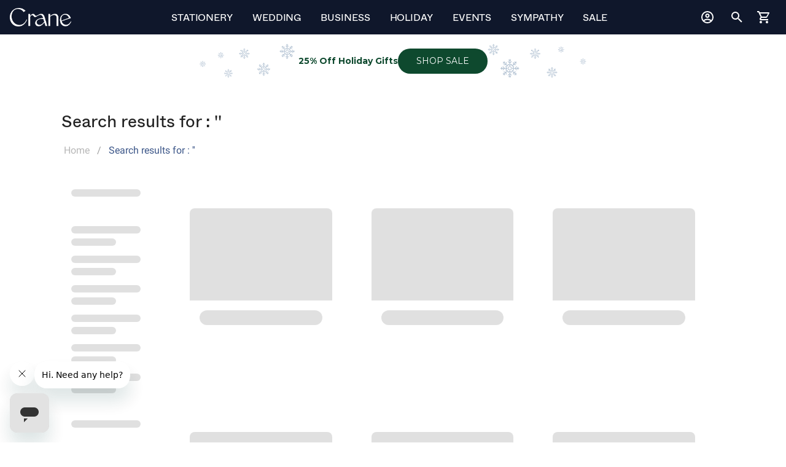

--- FILE ---
content_type: text/html
request_url: https://www.crane.com/williamarthur/products/Letterpress-White-Menu-Cards_89-90952_5233
body_size: 3388
content:
<!DOCTYPE html>
<html lang="en">

<head>
    <meta charset="utf-8">
    <meta http-equiv="X-UA-Compatible" content="IE=edge">
    <meta name="viewport" content="width=device-width, initial-scale=1.0, maximum-scale=1.0, user-scalable=0" />
    <meta http-equiv="cache-control" content="max-age=0" />
    <meta http-equiv="cache-control" content="no-cache" />
    <meta http-equiv="expires" content="-1" />
    <meta http-equiv="expires" content="Tue, 01 Jan 1980 1:00:00 GMT" />
    <meta http-equiv="pragma" content="no-cache" />
    <!--<link rel="icon" href="<%= BASE_URL %>static/favicon.ico">-->
    <link rel="apple-touch-icon" type="image/png" sizes="180x180" href="/static/favicon_io/apple-touch-icon.png">
    <link rel="icon" type="image/png" sizes="32x32" href="/static/favicon_io/favicon-32x32.png">
    <link rel="icon" type="image/png" sizes="16x16" href="/static/favicon_io/favicon-16x16.png">
    <link rel="manifest" href="/static/favicon_io/site.webmanifest">
    <title>Crane Stationery</title>
    <link rel="stylesheet" media="print" onload="this.media='all'" href="">
    <link rel="preconnect" href="https://fonts.googleapis.com">
    <link rel="preconnect" href="https://fonts.gstatic.com" crossorigin>
    <link href="https://fonts.googleapis.com/css2?family=Montserrat:wght@100..900&family=Playfair+Display:ital,wght@0,400..900;1,400..900&display=swap" rel="stylesheet">

    <!-- <link rel="preload" href="https://fonts.googleapis.com/css?family=Roboto:100,300,400,500,700,900" as="style" onload="this.onload=null;this.rel='stylesheet'"> -->
    <noscript>
        <link rel="stylesheet" href="https://fonts.googleapis.com/css?family=Roboto:100,300,400,500,700,900">

    </noscript>


    <!-- <link rel="preload" href="https://cdn.jsdelivr.net/npm/@mdi/font@latest/css/materialdesignicons.min.css" as="style" onload="this.onload=null;this.rel='stylesheet'">
<noscript><link rel="stylesheet" href="https://cdn.jsdelivr.net/npm/@mdi/font@latest/css/materialdesignicons.min.css"></noscript>
     -->

    <!-- <script src="https://maps.googleapis.com/maps/api/js?key=AIzaSyDmHp0PPuKHD1KGHCDmLq1qQKr_03XKEHo&libraries=places"></script> -->
    <!-- Paste this code as high in the <head> of the page as possible: -->
    <!-- Google Tag Manager -->
    <script>(function (w, d, s, l, i) {
            w[l] = w[l] || []; w[l].push({
                'gtm.start':
                    new Date().getTime(), event: 'gtm.js'
            }); var f = d.getElementsByTagName(s)[0],
                j = d.createElement(s), dl = l != 'dataLayer' ? '&l=' + l : ''; j.defer = true; j.src =
                    'https://www.googletagmanager.com/gtm.js?id=' + i + dl; f.parentNode.insertBefore(j, f);
        })(window, document, 'script', 'dataLayer', 'GTM-MF96RJX');</script>
    <!-- End Google Tag Manager -->
  <script type="module" crossorigin src="/static/index-123a9886.js"></script>
  <link rel="modulepreload" crossorigin href="/static/vendor-29e36783.js">
  <link rel="modulepreload" crossorigin href="/static/common-a0c23b6a.js">
  <link rel="modulepreload" crossorigin href="/static/shared/craneMain/me-f5281f52.js">
  <link rel="modulepreload" crossorigin href="/static/me-b3ec44ad.js">
  <link rel="modulepreload" crossorigin href="/static/shared/craneMain/gate-4ffc9fac.js">
  <link rel="modulepreload" crossorigin href="/static/craneMain-700096aa.js">
  <link rel="stylesheet" href="/static/vendor-170218f7.css">
  <link rel="stylesheet" href="/static/common-62567570.css">
  <link rel="stylesheet" href="/static/me-a9690336.css">
  <link rel="stylesheet" href="/static/me-cf97fa2e.css">
  <link rel="stylesheet" href="/static/gate-ada8a3ad.css">
  <link rel="stylesheet" href="/static/craneMain-d40fafe5.css">
  <link rel="stylesheet" href="/static/index-c5e7e3b4.css">
</head>

<body>
    <!-- Additionally, paste this code immediately after the opening <body> tag: -->
    <!-- Google Tag Manager (noscript) -->
    <noscript><iframe src="https://www.googletagmanager.com/ns.html?id=GTM-MF96RJX" height="0" width="0"
            style="display:none;visibility:hidden"></iframe></noscript>
    <!-- End Google Tag Manager (noscript) -->

    <!-- <img src="https://fp.listrakbi.com/fp/yJ3fjhPTdCKx.jpg" height="1" width="1" hidden /> -->
    <noscript>
        <strong>Explore the personalized cards, invitations, and more quality stationery at Crane. Customize the
            stationery you need to share the special moments ...</strong>
    </noscript>

    <script src="/static/js/magentoCmsCache.Z1IhPKw.js"></script>
    <script src="/static/js/craneCatalog.ZMLeDT.js"></script>
    <script src="/static/js/seoRoutes.1Lbq4A.js"></script>
    <script src="/static/js/urlRewrites.js"></script>
    <script src="/static/js/promotions.1EFVsy.js"></script>

    <div id="app"></div>
    

    <script>
        // if (location.hash) {
        //   history.pushState({}, "Application entry", location.hash.substring(2))
        // };

        // if (location.hash) {
        //   console.log("url change to :",location.hash.substring(2)+window.location.search)
        //   history.pushState({}, "Application entry", location.hash.substring(2)+window.location.search)
        // };
    </script>
    <!-- built files will be auto injected -->
    <!---  appcues intigration -->
    <script type="text/javascript">
        window.AppcuesSettings = { enableURLDetection: true };
    </script>
    <script src="//fast.appcues.com/223122.js"></script>
    <!---  appcues intigration end -->
    <!-- Listrak Analytics – Javascript Framework -->
    <script type="text/javascript" defer>
        let loadListrakJs = () => {
            let pathName = window.location.pathname;

            if (pathName.includes("preference-center")) {
                let ltkprefcCenterTag = document.querySelector("[data-ltk-prefcenter]");
                if (ltkprefcCenterTag) {
                    //console.log("ltk tag loaded ...")
                }
                else {
                    //   console.log("ltk tag not loaded yet...")
                    return
                }
            }
            clearInterval(loadListrakJsInterval)
            //  console.log("loading ltk js...")
            var biJsHost = (("https:" == document.location.protocol) ? "https://" : "http://");
            (function (d, s, id, tid, vid) {
                var js, ljs = d.getElementsByTagName(s)[0];
                if (d.getElementById(id)) return;
                js = d.createElement(s);
                js.id = id;
                js.defer = true;
                js.src = biJsHost + "cdn.listrakbi.com/scripts/script.js?m=" + tid + "&v=" + vid;
                ljs.parentNode.insertBefore(js, ljs);
            })(document, 'script', 'ltkSDK', 'yJ3fjhPTdCKx', '1');
        }
        let loadListrakJsInterval = setInterval(loadListrakJs, 500);

    </script>
    <!--START Pepperjam CODE-->
    <script defer>
        (function () {
            var a = document.createElement("script");
            a.type = "text/javascript", a.async = !0, a.defer = true, a.src = "//container.pepperjam.com/4135755510.js";
            var b = document.getElementsByTagName("head")[0];
            if (b) b.appendChild(a, b);
            else {
                var b = document.getElementsByTagName("script")[0];
                b.parentNode.insertBefore(a, b)
            }
        })();
    </script>
    <!--END Pepperjam CODE-->
    <!-- Criteo Homepage Tag -->
    <script type="text/javascript" src="//static.criteo.net/js/ld/ld.js" defer></script>
    <script type="text/javascript">
        window.criteo_q = window.criteo_q || [];
        var deviceType = /iPad/.test(navigator.userAgent) ? "t" : /Mobile|iP(hone|od)|Android|BlackBerry|IEMobile|Silk/.test(navigator.userAgent) ? "m" : "d";
        window.criteo_q.push(
            { event: "setAccount", account: 51127 }, // You should never update this line
            //   { event: "setEmail", email: "" }, // Can be an empty string
            { event: "setSiteType", type: deviceType },
            //   { event: "viewHome" }
        );
    </script>
    <!-- END Criteo Home Page Tag -->

    <!-- Start Datadog Script -->
    <script>
        (function (h, o, u, n, d) {
            h = h[d] = h[d] || { q: [], onReady: function (c) { h.q.push(c) } }
            d = o.createElement(u); d.async = 1; d.src = n
            n = o.getElementsByTagName(u)[0]; n.parentNode.insertBefore(d, n)
        })(window, document, 'script', 'https://www.datadoghq-browser-agent.com/us1/v5/datadog-rum.js', 'DD_RUM')
        window.DD_RUM.onReady(function () {
            window.DD_RUM.init({
                clientToken: 'puba36f9ea030c555e71397d278c2ce89ff',
                applicationId: '1bcdcd10-232d-4ef0-a248-45174781262a',
                // `site` refers to the Datadog site parameter of your organization
                // see https://docs.datadoghq.com/getting_started/site/
                site: 'datadoghq.com',
                service: 'storefront',
                env: 'production',
                // Specify a version number to identify the deployed version of your application in Datadog
                version: '2.2.0',
                sessionSampleRate: 100,
                sessionReplaySampleRate: 100,
                trackUserInteractions: true,
                trackResources: true,
                trackLongTasks: true,
                defaultPrivacyLevel: 'allow',
                trackSessionAcrossSubdomains: true
            });
        })
    </script>
    <!-- END Datadog Script -->

    <script>
            // for console logs
            (function (h, o, u, n, d) {
                h = h[d] = h[d] || { q: [], onReady: function (c) { h.q.push(c) } }
                d = o.createElement(u); d.async = 1; d.src = n
                n = o.getElementsByTagName(u)[0]; n.parentNode.insertBefore(d, n)
            })(window, document, 'script', 'https://www.datadoghq-browser-agent.com/us1/v5/datadog-logs.js', 'DD_LOGS')
        window.DD_LOGS.onReady(function () {
            window.DD_LOGS.init({
                clientToken: 'puba36f9ea030c555e71397d278c2ce89ff',
                applicationId: '1bcdcd10-232d-4ef0-a248-45174781262a',
                service: 'storefront',
                env: 'production',
                site: 'datadoghq.com',
                version: '2.2.0',
                forwardErrorsToLogs: true,
                sessionSampleRate: 100,
                trackSessionAcrossSubdomains: true
            })
        })
    </script>
    <script src="https://cdn.zinrelo.com/js/all.js" type="text/javascript" defer></script>
    <script src="https://www.google.com/recaptcha/api.js?render=6LeBnLIqAAAAACatWHE7coN-zbQYrWuFEq7_fZHg"></script>
    </script>
</body>

</html>

--- FILE ---
content_type: text/html
request_url: https://www.crane.com/search?q=williamarthur/products/Letterpress-White-Menu-Cards_89-90952_5233
body_size: 3385
content:
<!DOCTYPE html>
<html lang="en">

<head>
    <meta charset="utf-8">
    <meta http-equiv="X-UA-Compatible" content="IE=edge">
    <meta name="viewport" content="width=device-width, initial-scale=1.0, maximum-scale=1.0, user-scalable=0" />
    <meta http-equiv="cache-control" content="max-age=0" />
    <meta http-equiv="cache-control" content="no-cache" />
    <meta http-equiv="expires" content="-1" />
    <meta http-equiv="expires" content="Tue, 01 Jan 1980 1:00:00 GMT" />
    <meta http-equiv="pragma" content="no-cache" />
    <!--<link rel="icon" href="<%= BASE_URL %>static/favicon.ico">-->
    <link rel="apple-touch-icon" type="image/png" sizes="180x180" href="/static/favicon_io/apple-touch-icon.png">
    <link rel="icon" type="image/png" sizes="32x32" href="/static/favicon_io/favicon-32x32.png">
    <link rel="icon" type="image/png" sizes="16x16" href="/static/favicon_io/favicon-16x16.png">
    <link rel="manifest" href="/static/favicon_io/site.webmanifest">
    <title>Crane Stationery</title>
    <link rel="stylesheet" media="print" onload="this.media='all'" href="">
    <link rel="preconnect" href="https://fonts.googleapis.com">
    <link rel="preconnect" href="https://fonts.gstatic.com" crossorigin>
    <link href="https://fonts.googleapis.com/css2?family=Montserrat:wght@100..900&family=Playfair+Display:ital,wght@0,400..900;1,400..900&display=swap" rel="stylesheet">

    <!-- <link rel="preload" href="https://fonts.googleapis.com/css?family=Roboto:100,300,400,500,700,900" as="style" onload="this.onload=null;this.rel='stylesheet'"> -->
    <noscript>
        <link rel="stylesheet" href="https://fonts.googleapis.com/css?family=Roboto:100,300,400,500,700,900">

    </noscript>


    <!-- <link rel="preload" href="https://cdn.jsdelivr.net/npm/@mdi/font@latest/css/materialdesignicons.min.css" as="style" onload="this.onload=null;this.rel='stylesheet'">
<noscript><link rel="stylesheet" href="https://cdn.jsdelivr.net/npm/@mdi/font@latest/css/materialdesignicons.min.css"></noscript>
     -->

    <!-- <script src="https://maps.googleapis.com/maps/api/js?key=AIzaSyDmHp0PPuKHD1KGHCDmLq1qQKr_03XKEHo&libraries=places"></script> -->
    <!-- Paste this code as high in the <head> of the page as possible: -->
    <!-- Google Tag Manager -->
    <script>(function (w, d, s, l, i) {
            w[l] = w[l] || []; w[l].push({
                'gtm.start':
                    new Date().getTime(), event: 'gtm.js'
            }); var f = d.getElementsByTagName(s)[0],
                j = d.createElement(s), dl = l != 'dataLayer' ? '&l=' + l : ''; j.defer = true; j.src =
                    'https://www.googletagmanager.com/gtm.js?id=' + i + dl; f.parentNode.insertBefore(j, f);
        })(window, document, 'script', 'dataLayer', 'GTM-MF96RJX');</script>
    <!-- End Google Tag Manager -->
  <script type="module" crossorigin src="/static/index-123a9886.js"></script>
  <link rel="modulepreload" crossorigin href="/static/vendor-29e36783.js">
  <link rel="modulepreload" crossorigin href="/static/common-a0c23b6a.js">
  <link rel="modulepreload" crossorigin href="/static/shared/craneMain/me-f5281f52.js">
  <link rel="modulepreload" crossorigin href="/static/me-b3ec44ad.js">
  <link rel="modulepreload" crossorigin href="/static/shared/craneMain/gate-4ffc9fac.js">
  <link rel="modulepreload" crossorigin href="/static/craneMain-700096aa.js">
  <link rel="stylesheet" href="/static/vendor-170218f7.css">
  <link rel="stylesheet" href="/static/common-62567570.css">
  <link rel="stylesheet" href="/static/me-a9690336.css">
  <link rel="stylesheet" href="/static/me-cf97fa2e.css">
  <link rel="stylesheet" href="/static/gate-ada8a3ad.css">
  <link rel="stylesheet" href="/static/craneMain-d40fafe5.css">
  <link rel="stylesheet" href="/static/index-c5e7e3b4.css">
</head>

<body>
    <!-- Additionally, paste this code immediately after the opening <body> tag: -->
    <!-- Google Tag Manager (noscript) -->
    <noscript><iframe src="https://www.googletagmanager.com/ns.html?id=GTM-MF96RJX" height="0" width="0"
            style="display:none;visibility:hidden"></iframe></noscript>
    <!-- End Google Tag Manager (noscript) -->

    <!-- <img src="https://fp.listrakbi.com/fp/yJ3fjhPTdCKx.jpg" height="1" width="1" hidden /> -->
    <noscript>
        <strong>Explore the personalized cards, invitations, and more quality stationery at Crane. Customize the
            stationery you need to share the special moments ...</strong>
    </noscript>

    <script src="/static/js/magentoCmsCache.Z1IhPKw.js"></script>
    <script src="/static/js/craneCatalog.ZMLeDT.js"></script>
    <script src="/static/js/seoRoutes.1Lbq4A.js"></script>
    <script src="/static/js/urlRewrites.js"></script>
    <script src="/static/js/promotions.1EFVsy.js"></script>

    <div id="app"></div>
    

    <script>
        // if (location.hash) {
        //   history.pushState({}, "Application entry", location.hash.substring(2))
        // };

        // if (location.hash) {
        //   console.log("url change to :",location.hash.substring(2)+window.location.search)
        //   history.pushState({}, "Application entry", location.hash.substring(2)+window.location.search)
        // };
    </script>
    <!-- built files will be auto injected -->
    <!---  appcues intigration -->
    <script type="text/javascript">
        window.AppcuesSettings = { enableURLDetection: true };
    </script>
    <script src="//fast.appcues.com/223122.js"></script>
    <!---  appcues intigration end -->
    <!-- Listrak Analytics – Javascript Framework -->
    <script type="text/javascript" defer>
        let loadListrakJs = () => {
            let pathName = window.location.pathname;

            if (pathName.includes("preference-center")) {
                let ltkprefcCenterTag = document.querySelector("[data-ltk-prefcenter]");
                if (ltkprefcCenterTag) {
                    //console.log("ltk tag loaded ...")
                }
                else {
                    //   console.log("ltk tag not loaded yet...")
                    return
                }
            }
            clearInterval(loadListrakJsInterval)
            //  console.log("loading ltk js...")
            var biJsHost = (("https:" == document.location.protocol) ? "https://" : "http://");
            (function (d, s, id, tid, vid) {
                var js, ljs = d.getElementsByTagName(s)[0];
                if (d.getElementById(id)) return;
                js = d.createElement(s);
                js.id = id;
                js.defer = true;
                js.src = biJsHost + "cdn.listrakbi.com/scripts/script.js?m=" + tid + "&v=" + vid;
                ljs.parentNode.insertBefore(js, ljs);
            })(document, 'script', 'ltkSDK', 'yJ3fjhPTdCKx', '1');
        }
        let loadListrakJsInterval = setInterval(loadListrakJs, 500);

    </script>
    <!--START Pepperjam CODE-->
    <script defer>
        (function () {
            var a = document.createElement("script");
            a.type = "text/javascript", a.async = !0, a.defer = true, a.src = "//container.pepperjam.com/4135755510.js";
            var b = document.getElementsByTagName("head")[0];
            if (b) b.appendChild(a, b);
            else {
                var b = document.getElementsByTagName("script")[0];
                b.parentNode.insertBefore(a, b)
            }
        })();
    </script>
    <!--END Pepperjam CODE-->
    <!-- Criteo Homepage Tag -->
    <script type="text/javascript" src="//static.criteo.net/js/ld/ld.js" defer></script>
    <script type="text/javascript">
        window.criteo_q = window.criteo_q || [];
        var deviceType = /iPad/.test(navigator.userAgent) ? "t" : /Mobile|iP(hone|od)|Android|BlackBerry|IEMobile|Silk/.test(navigator.userAgent) ? "m" : "d";
        window.criteo_q.push(
            { event: "setAccount", account: 51127 }, // You should never update this line
            //   { event: "setEmail", email: "" }, // Can be an empty string
            { event: "setSiteType", type: deviceType },
            //   { event: "viewHome" }
        );
    </script>
    <!-- END Criteo Home Page Tag -->

    <!-- Start Datadog Script -->
    <script>
        (function (h, o, u, n, d) {
            h = h[d] = h[d] || { q: [], onReady: function (c) { h.q.push(c) } }
            d = o.createElement(u); d.async = 1; d.src = n
            n = o.getElementsByTagName(u)[0]; n.parentNode.insertBefore(d, n)
        })(window, document, 'script', 'https://www.datadoghq-browser-agent.com/us1/v5/datadog-rum.js', 'DD_RUM')
        window.DD_RUM.onReady(function () {
            window.DD_RUM.init({
                clientToken: 'puba36f9ea030c555e71397d278c2ce89ff',
                applicationId: '1bcdcd10-232d-4ef0-a248-45174781262a',
                // `site` refers to the Datadog site parameter of your organization
                // see https://docs.datadoghq.com/getting_started/site/
                site: 'datadoghq.com',
                service: 'storefront',
                env: 'production',
                // Specify a version number to identify the deployed version of your application in Datadog
                version: '2.2.0',
                sessionSampleRate: 100,
                sessionReplaySampleRate: 100,
                trackUserInteractions: true,
                trackResources: true,
                trackLongTasks: true,
                defaultPrivacyLevel: 'allow',
                trackSessionAcrossSubdomains: true
            });
        })
    </script>
    <!-- END Datadog Script -->

    <script>
            // for console logs
            (function (h, o, u, n, d) {
                h = h[d] = h[d] || { q: [], onReady: function (c) { h.q.push(c) } }
                d = o.createElement(u); d.async = 1; d.src = n
                n = o.getElementsByTagName(u)[0]; n.parentNode.insertBefore(d, n)
            })(window, document, 'script', 'https://www.datadoghq-browser-agent.com/us1/v5/datadog-logs.js', 'DD_LOGS')
        window.DD_LOGS.onReady(function () {
            window.DD_LOGS.init({
                clientToken: 'puba36f9ea030c555e71397d278c2ce89ff',
                applicationId: '1bcdcd10-232d-4ef0-a248-45174781262a',
                service: 'storefront',
                env: 'production',
                site: 'datadoghq.com',
                version: '2.2.0',
                forwardErrorsToLogs: true,
                sessionSampleRate: 100,
                trackSessionAcrossSubdomains: true
            })
        })
    </script>
    <script src="https://cdn.zinrelo.com/js/all.js" type="text/javascript" defer></script>
    <script src="https://www.google.com/recaptcha/api.js?render=6LeBnLIqAAAAACatWHE7coN-zbQYrWuFEq7_fZHg"></script>
    </script>
</body>

</html>

--- FILE ---
content_type: text/html; charset=utf-8
request_url: https://www.google.com/recaptcha/api2/anchor?ar=1&k=6LeBnLIqAAAAACatWHE7coN-zbQYrWuFEq7_fZHg&co=aHR0cHM6Ly93d3cuY3JhbmUuY29tOjQ0Mw..&hl=en&v=PoyoqOPhxBO7pBk68S4YbpHZ&size=invisible&anchor-ms=20000&execute-ms=30000&cb=jwsrtds3pmdl
body_size: 48908
content:
<!DOCTYPE HTML><html dir="ltr" lang="en"><head><meta http-equiv="Content-Type" content="text/html; charset=UTF-8">
<meta http-equiv="X-UA-Compatible" content="IE=edge">
<title>reCAPTCHA</title>
<style type="text/css">
/* cyrillic-ext */
@font-face {
  font-family: 'Roboto';
  font-style: normal;
  font-weight: 400;
  font-stretch: 100%;
  src: url(//fonts.gstatic.com/s/roboto/v48/KFO7CnqEu92Fr1ME7kSn66aGLdTylUAMa3GUBHMdazTgWw.woff2) format('woff2');
  unicode-range: U+0460-052F, U+1C80-1C8A, U+20B4, U+2DE0-2DFF, U+A640-A69F, U+FE2E-FE2F;
}
/* cyrillic */
@font-face {
  font-family: 'Roboto';
  font-style: normal;
  font-weight: 400;
  font-stretch: 100%;
  src: url(//fonts.gstatic.com/s/roboto/v48/KFO7CnqEu92Fr1ME7kSn66aGLdTylUAMa3iUBHMdazTgWw.woff2) format('woff2');
  unicode-range: U+0301, U+0400-045F, U+0490-0491, U+04B0-04B1, U+2116;
}
/* greek-ext */
@font-face {
  font-family: 'Roboto';
  font-style: normal;
  font-weight: 400;
  font-stretch: 100%;
  src: url(//fonts.gstatic.com/s/roboto/v48/KFO7CnqEu92Fr1ME7kSn66aGLdTylUAMa3CUBHMdazTgWw.woff2) format('woff2');
  unicode-range: U+1F00-1FFF;
}
/* greek */
@font-face {
  font-family: 'Roboto';
  font-style: normal;
  font-weight: 400;
  font-stretch: 100%;
  src: url(//fonts.gstatic.com/s/roboto/v48/KFO7CnqEu92Fr1ME7kSn66aGLdTylUAMa3-UBHMdazTgWw.woff2) format('woff2');
  unicode-range: U+0370-0377, U+037A-037F, U+0384-038A, U+038C, U+038E-03A1, U+03A3-03FF;
}
/* math */
@font-face {
  font-family: 'Roboto';
  font-style: normal;
  font-weight: 400;
  font-stretch: 100%;
  src: url(//fonts.gstatic.com/s/roboto/v48/KFO7CnqEu92Fr1ME7kSn66aGLdTylUAMawCUBHMdazTgWw.woff2) format('woff2');
  unicode-range: U+0302-0303, U+0305, U+0307-0308, U+0310, U+0312, U+0315, U+031A, U+0326-0327, U+032C, U+032F-0330, U+0332-0333, U+0338, U+033A, U+0346, U+034D, U+0391-03A1, U+03A3-03A9, U+03B1-03C9, U+03D1, U+03D5-03D6, U+03F0-03F1, U+03F4-03F5, U+2016-2017, U+2034-2038, U+203C, U+2040, U+2043, U+2047, U+2050, U+2057, U+205F, U+2070-2071, U+2074-208E, U+2090-209C, U+20D0-20DC, U+20E1, U+20E5-20EF, U+2100-2112, U+2114-2115, U+2117-2121, U+2123-214F, U+2190, U+2192, U+2194-21AE, U+21B0-21E5, U+21F1-21F2, U+21F4-2211, U+2213-2214, U+2216-22FF, U+2308-230B, U+2310, U+2319, U+231C-2321, U+2336-237A, U+237C, U+2395, U+239B-23B7, U+23D0, U+23DC-23E1, U+2474-2475, U+25AF, U+25B3, U+25B7, U+25BD, U+25C1, U+25CA, U+25CC, U+25FB, U+266D-266F, U+27C0-27FF, U+2900-2AFF, U+2B0E-2B11, U+2B30-2B4C, U+2BFE, U+3030, U+FF5B, U+FF5D, U+1D400-1D7FF, U+1EE00-1EEFF;
}
/* symbols */
@font-face {
  font-family: 'Roboto';
  font-style: normal;
  font-weight: 400;
  font-stretch: 100%;
  src: url(//fonts.gstatic.com/s/roboto/v48/KFO7CnqEu92Fr1ME7kSn66aGLdTylUAMaxKUBHMdazTgWw.woff2) format('woff2');
  unicode-range: U+0001-000C, U+000E-001F, U+007F-009F, U+20DD-20E0, U+20E2-20E4, U+2150-218F, U+2190, U+2192, U+2194-2199, U+21AF, U+21E6-21F0, U+21F3, U+2218-2219, U+2299, U+22C4-22C6, U+2300-243F, U+2440-244A, U+2460-24FF, U+25A0-27BF, U+2800-28FF, U+2921-2922, U+2981, U+29BF, U+29EB, U+2B00-2BFF, U+4DC0-4DFF, U+FFF9-FFFB, U+10140-1018E, U+10190-1019C, U+101A0, U+101D0-101FD, U+102E0-102FB, U+10E60-10E7E, U+1D2C0-1D2D3, U+1D2E0-1D37F, U+1F000-1F0FF, U+1F100-1F1AD, U+1F1E6-1F1FF, U+1F30D-1F30F, U+1F315, U+1F31C, U+1F31E, U+1F320-1F32C, U+1F336, U+1F378, U+1F37D, U+1F382, U+1F393-1F39F, U+1F3A7-1F3A8, U+1F3AC-1F3AF, U+1F3C2, U+1F3C4-1F3C6, U+1F3CA-1F3CE, U+1F3D4-1F3E0, U+1F3ED, U+1F3F1-1F3F3, U+1F3F5-1F3F7, U+1F408, U+1F415, U+1F41F, U+1F426, U+1F43F, U+1F441-1F442, U+1F444, U+1F446-1F449, U+1F44C-1F44E, U+1F453, U+1F46A, U+1F47D, U+1F4A3, U+1F4B0, U+1F4B3, U+1F4B9, U+1F4BB, U+1F4BF, U+1F4C8-1F4CB, U+1F4D6, U+1F4DA, U+1F4DF, U+1F4E3-1F4E6, U+1F4EA-1F4ED, U+1F4F7, U+1F4F9-1F4FB, U+1F4FD-1F4FE, U+1F503, U+1F507-1F50B, U+1F50D, U+1F512-1F513, U+1F53E-1F54A, U+1F54F-1F5FA, U+1F610, U+1F650-1F67F, U+1F687, U+1F68D, U+1F691, U+1F694, U+1F698, U+1F6AD, U+1F6B2, U+1F6B9-1F6BA, U+1F6BC, U+1F6C6-1F6CF, U+1F6D3-1F6D7, U+1F6E0-1F6EA, U+1F6F0-1F6F3, U+1F6F7-1F6FC, U+1F700-1F7FF, U+1F800-1F80B, U+1F810-1F847, U+1F850-1F859, U+1F860-1F887, U+1F890-1F8AD, U+1F8B0-1F8BB, U+1F8C0-1F8C1, U+1F900-1F90B, U+1F93B, U+1F946, U+1F984, U+1F996, U+1F9E9, U+1FA00-1FA6F, U+1FA70-1FA7C, U+1FA80-1FA89, U+1FA8F-1FAC6, U+1FACE-1FADC, U+1FADF-1FAE9, U+1FAF0-1FAF8, U+1FB00-1FBFF;
}
/* vietnamese */
@font-face {
  font-family: 'Roboto';
  font-style: normal;
  font-weight: 400;
  font-stretch: 100%;
  src: url(//fonts.gstatic.com/s/roboto/v48/KFO7CnqEu92Fr1ME7kSn66aGLdTylUAMa3OUBHMdazTgWw.woff2) format('woff2');
  unicode-range: U+0102-0103, U+0110-0111, U+0128-0129, U+0168-0169, U+01A0-01A1, U+01AF-01B0, U+0300-0301, U+0303-0304, U+0308-0309, U+0323, U+0329, U+1EA0-1EF9, U+20AB;
}
/* latin-ext */
@font-face {
  font-family: 'Roboto';
  font-style: normal;
  font-weight: 400;
  font-stretch: 100%;
  src: url(//fonts.gstatic.com/s/roboto/v48/KFO7CnqEu92Fr1ME7kSn66aGLdTylUAMa3KUBHMdazTgWw.woff2) format('woff2');
  unicode-range: U+0100-02BA, U+02BD-02C5, U+02C7-02CC, U+02CE-02D7, U+02DD-02FF, U+0304, U+0308, U+0329, U+1D00-1DBF, U+1E00-1E9F, U+1EF2-1EFF, U+2020, U+20A0-20AB, U+20AD-20C0, U+2113, U+2C60-2C7F, U+A720-A7FF;
}
/* latin */
@font-face {
  font-family: 'Roboto';
  font-style: normal;
  font-weight: 400;
  font-stretch: 100%;
  src: url(//fonts.gstatic.com/s/roboto/v48/KFO7CnqEu92Fr1ME7kSn66aGLdTylUAMa3yUBHMdazQ.woff2) format('woff2');
  unicode-range: U+0000-00FF, U+0131, U+0152-0153, U+02BB-02BC, U+02C6, U+02DA, U+02DC, U+0304, U+0308, U+0329, U+2000-206F, U+20AC, U+2122, U+2191, U+2193, U+2212, U+2215, U+FEFF, U+FFFD;
}
/* cyrillic-ext */
@font-face {
  font-family: 'Roboto';
  font-style: normal;
  font-weight: 500;
  font-stretch: 100%;
  src: url(//fonts.gstatic.com/s/roboto/v48/KFO7CnqEu92Fr1ME7kSn66aGLdTylUAMa3GUBHMdazTgWw.woff2) format('woff2');
  unicode-range: U+0460-052F, U+1C80-1C8A, U+20B4, U+2DE0-2DFF, U+A640-A69F, U+FE2E-FE2F;
}
/* cyrillic */
@font-face {
  font-family: 'Roboto';
  font-style: normal;
  font-weight: 500;
  font-stretch: 100%;
  src: url(//fonts.gstatic.com/s/roboto/v48/KFO7CnqEu92Fr1ME7kSn66aGLdTylUAMa3iUBHMdazTgWw.woff2) format('woff2');
  unicode-range: U+0301, U+0400-045F, U+0490-0491, U+04B0-04B1, U+2116;
}
/* greek-ext */
@font-face {
  font-family: 'Roboto';
  font-style: normal;
  font-weight: 500;
  font-stretch: 100%;
  src: url(//fonts.gstatic.com/s/roboto/v48/KFO7CnqEu92Fr1ME7kSn66aGLdTylUAMa3CUBHMdazTgWw.woff2) format('woff2');
  unicode-range: U+1F00-1FFF;
}
/* greek */
@font-face {
  font-family: 'Roboto';
  font-style: normal;
  font-weight: 500;
  font-stretch: 100%;
  src: url(//fonts.gstatic.com/s/roboto/v48/KFO7CnqEu92Fr1ME7kSn66aGLdTylUAMa3-UBHMdazTgWw.woff2) format('woff2');
  unicode-range: U+0370-0377, U+037A-037F, U+0384-038A, U+038C, U+038E-03A1, U+03A3-03FF;
}
/* math */
@font-face {
  font-family: 'Roboto';
  font-style: normal;
  font-weight: 500;
  font-stretch: 100%;
  src: url(//fonts.gstatic.com/s/roboto/v48/KFO7CnqEu92Fr1ME7kSn66aGLdTylUAMawCUBHMdazTgWw.woff2) format('woff2');
  unicode-range: U+0302-0303, U+0305, U+0307-0308, U+0310, U+0312, U+0315, U+031A, U+0326-0327, U+032C, U+032F-0330, U+0332-0333, U+0338, U+033A, U+0346, U+034D, U+0391-03A1, U+03A3-03A9, U+03B1-03C9, U+03D1, U+03D5-03D6, U+03F0-03F1, U+03F4-03F5, U+2016-2017, U+2034-2038, U+203C, U+2040, U+2043, U+2047, U+2050, U+2057, U+205F, U+2070-2071, U+2074-208E, U+2090-209C, U+20D0-20DC, U+20E1, U+20E5-20EF, U+2100-2112, U+2114-2115, U+2117-2121, U+2123-214F, U+2190, U+2192, U+2194-21AE, U+21B0-21E5, U+21F1-21F2, U+21F4-2211, U+2213-2214, U+2216-22FF, U+2308-230B, U+2310, U+2319, U+231C-2321, U+2336-237A, U+237C, U+2395, U+239B-23B7, U+23D0, U+23DC-23E1, U+2474-2475, U+25AF, U+25B3, U+25B7, U+25BD, U+25C1, U+25CA, U+25CC, U+25FB, U+266D-266F, U+27C0-27FF, U+2900-2AFF, U+2B0E-2B11, U+2B30-2B4C, U+2BFE, U+3030, U+FF5B, U+FF5D, U+1D400-1D7FF, U+1EE00-1EEFF;
}
/* symbols */
@font-face {
  font-family: 'Roboto';
  font-style: normal;
  font-weight: 500;
  font-stretch: 100%;
  src: url(//fonts.gstatic.com/s/roboto/v48/KFO7CnqEu92Fr1ME7kSn66aGLdTylUAMaxKUBHMdazTgWw.woff2) format('woff2');
  unicode-range: U+0001-000C, U+000E-001F, U+007F-009F, U+20DD-20E0, U+20E2-20E4, U+2150-218F, U+2190, U+2192, U+2194-2199, U+21AF, U+21E6-21F0, U+21F3, U+2218-2219, U+2299, U+22C4-22C6, U+2300-243F, U+2440-244A, U+2460-24FF, U+25A0-27BF, U+2800-28FF, U+2921-2922, U+2981, U+29BF, U+29EB, U+2B00-2BFF, U+4DC0-4DFF, U+FFF9-FFFB, U+10140-1018E, U+10190-1019C, U+101A0, U+101D0-101FD, U+102E0-102FB, U+10E60-10E7E, U+1D2C0-1D2D3, U+1D2E0-1D37F, U+1F000-1F0FF, U+1F100-1F1AD, U+1F1E6-1F1FF, U+1F30D-1F30F, U+1F315, U+1F31C, U+1F31E, U+1F320-1F32C, U+1F336, U+1F378, U+1F37D, U+1F382, U+1F393-1F39F, U+1F3A7-1F3A8, U+1F3AC-1F3AF, U+1F3C2, U+1F3C4-1F3C6, U+1F3CA-1F3CE, U+1F3D4-1F3E0, U+1F3ED, U+1F3F1-1F3F3, U+1F3F5-1F3F7, U+1F408, U+1F415, U+1F41F, U+1F426, U+1F43F, U+1F441-1F442, U+1F444, U+1F446-1F449, U+1F44C-1F44E, U+1F453, U+1F46A, U+1F47D, U+1F4A3, U+1F4B0, U+1F4B3, U+1F4B9, U+1F4BB, U+1F4BF, U+1F4C8-1F4CB, U+1F4D6, U+1F4DA, U+1F4DF, U+1F4E3-1F4E6, U+1F4EA-1F4ED, U+1F4F7, U+1F4F9-1F4FB, U+1F4FD-1F4FE, U+1F503, U+1F507-1F50B, U+1F50D, U+1F512-1F513, U+1F53E-1F54A, U+1F54F-1F5FA, U+1F610, U+1F650-1F67F, U+1F687, U+1F68D, U+1F691, U+1F694, U+1F698, U+1F6AD, U+1F6B2, U+1F6B9-1F6BA, U+1F6BC, U+1F6C6-1F6CF, U+1F6D3-1F6D7, U+1F6E0-1F6EA, U+1F6F0-1F6F3, U+1F6F7-1F6FC, U+1F700-1F7FF, U+1F800-1F80B, U+1F810-1F847, U+1F850-1F859, U+1F860-1F887, U+1F890-1F8AD, U+1F8B0-1F8BB, U+1F8C0-1F8C1, U+1F900-1F90B, U+1F93B, U+1F946, U+1F984, U+1F996, U+1F9E9, U+1FA00-1FA6F, U+1FA70-1FA7C, U+1FA80-1FA89, U+1FA8F-1FAC6, U+1FACE-1FADC, U+1FADF-1FAE9, U+1FAF0-1FAF8, U+1FB00-1FBFF;
}
/* vietnamese */
@font-face {
  font-family: 'Roboto';
  font-style: normal;
  font-weight: 500;
  font-stretch: 100%;
  src: url(//fonts.gstatic.com/s/roboto/v48/KFO7CnqEu92Fr1ME7kSn66aGLdTylUAMa3OUBHMdazTgWw.woff2) format('woff2');
  unicode-range: U+0102-0103, U+0110-0111, U+0128-0129, U+0168-0169, U+01A0-01A1, U+01AF-01B0, U+0300-0301, U+0303-0304, U+0308-0309, U+0323, U+0329, U+1EA0-1EF9, U+20AB;
}
/* latin-ext */
@font-face {
  font-family: 'Roboto';
  font-style: normal;
  font-weight: 500;
  font-stretch: 100%;
  src: url(//fonts.gstatic.com/s/roboto/v48/KFO7CnqEu92Fr1ME7kSn66aGLdTylUAMa3KUBHMdazTgWw.woff2) format('woff2');
  unicode-range: U+0100-02BA, U+02BD-02C5, U+02C7-02CC, U+02CE-02D7, U+02DD-02FF, U+0304, U+0308, U+0329, U+1D00-1DBF, U+1E00-1E9F, U+1EF2-1EFF, U+2020, U+20A0-20AB, U+20AD-20C0, U+2113, U+2C60-2C7F, U+A720-A7FF;
}
/* latin */
@font-face {
  font-family: 'Roboto';
  font-style: normal;
  font-weight: 500;
  font-stretch: 100%;
  src: url(//fonts.gstatic.com/s/roboto/v48/KFO7CnqEu92Fr1ME7kSn66aGLdTylUAMa3yUBHMdazQ.woff2) format('woff2');
  unicode-range: U+0000-00FF, U+0131, U+0152-0153, U+02BB-02BC, U+02C6, U+02DA, U+02DC, U+0304, U+0308, U+0329, U+2000-206F, U+20AC, U+2122, U+2191, U+2193, U+2212, U+2215, U+FEFF, U+FFFD;
}
/* cyrillic-ext */
@font-face {
  font-family: 'Roboto';
  font-style: normal;
  font-weight: 900;
  font-stretch: 100%;
  src: url(//fonts.gstatic.com/s/roboto/v48/KFO7CnqEu92Fr1ME7kSn66aGLdTylUAMa3GUBHMdazTgWw.woff2) format('woff2');
  unicode-range: U+0460-052F, U+1C80-1C8A, U+20B4, U+2DE0-2DFF, U+A640-A69F, U+FE2E-FE2F;
}
/* cyrillic */
@font-face {
  font-family: 'Roboto';
  font-style: normal;
  font-weight: 900;
  font-stretch: 100%;
  src: url(//fonts.gstatic.com/s/roboto/v48/KFO7CnqEu92Fr1ME7kSn66aGLdTylUAMa3iUBHMdazTgWw.woff2) format('woff2');
  unicode-range: U+0301, U+0400-045F, U+0490-0491, U+04B0-04B1, U+2116;
}
/* greek-ext */
@font-face {
  font-family: 'Roboto';
  font-style: normal;
  font-weight: 900;
  font-stretch: 100%;
  src: url(//fonts.gstatic.com/s/roboto/v48/KFO7CnqEu92Fr1ME7kSn66aGLdTylUAMa3CUBHMdazTgWw.woff2) format('woff2');
  unicode-range: U+1F00-1FFF;
}
/* greek */
@font-face {
  font-family: 'Roboto';
  font-style: normal;
  font-weight: 900;
  font-stretch: 100%;
  src: url(//fonts.gstatic.com/s/roboto/v48/KFO7CnqEu92Fr1ME7kSn66aGLdTylUAMa3-UBHMdazTgWw.woff2) format('woff2');
  unicode-range: U+0370-0377, U+037A-037F, U+0384-038A, U+038C, U+038E-03A1, U+03A3-03FF;
}
/* math */
@font-face {
  font-family: 'Roboto';
  font-style: normal;
  font-weight: 900;
  font-stretch: 100%;
  src: url(//fonts.gstatic.com/s/roboto/v48/KFO7CnqEu92Fr1ME7kSn66aGLdTylUAMawCUBHMdazTgWw.woff2) format('woff2');
  unicode-range: U+0302-0303, U+0305, U+0307-0308, U+0310, U+0312, U+0315, U+031A, U+0326-0327, U+032C, U+032F-0330, U+0332-0333, U+0338, U+033A, U+0346, U+034D, U+0391-03A1, U+03A3-03A9, U+03B1-03C9, U+03D1, U+03D5-03D6, U+03F0-03F1, U+03F4-03F5, U+2016-2017, U+2034-2038, U+203C, U+2040, U+2043, U+2047, U+2050, U+2057, U+205F, U+2070-2071, U+2074-208E, U+2090-209C, U+20D0-20DC, U+20E1, U+20E5-20EF, U+2100-2112, U+2114-2115, U+2117-2121, U+2123-214F, U+2190, U+2192, U+2194-21AE, U+21B0-21E5, U+21F1-21F2, U+21F4-2211, U+2213-2214, U+2216-22FF, U+2308-230B, U+2310, U+2319, U+231C-2321, U+2336-237A, U+237C, U+2395, U+239B-23B7, U+23D0, U+23DC-23E1, U+2474-2475, U+25AF, U+25B3, U+25B7, U+25BD, U+25C1, U+25CA, U+25CC, U+25FB, U+266D-266F, U+27C0-27FF, U+2900-2AFF, U+2B0E-2B11, U+2B30-2B4C, U+2BFE, U+3030, U+FF5B, U+FF5D, U+1D400-1D7FF, U+1EE00-1EEFF;
}
/* symbols */
@font-face {
  font-family: 'Roboto';
  font-style: normal;
  font-weight: 900;
  font-stretch: 100%;
  src: url(//fonts.gstatic.com/s/roboto/v48/KFO7CnqEu92Fr1ME7kSn66aGLdTylUAMaxKUBHMdazTgWw.woff2) format('woff2');
  unicode-range: U+0001-000C, U+000E-001F, U+007F-009F, U+20DD-20E0, U+20E2-20E4, U+2150-218F, U+2190, U+2192, U+2194-2199, U+21AF, U+21E6-21F0, U+21F3, U+2218-2219, U+2299, U+22C4-22C6, U+2300-243F, U+2440-244A, U+2460-24FF, U+25A0-27BF, U+2800-28FF, U+2921-2922, U+2981, U+29BF, U+29EB, U+2B00-2BFF, U+4DC0-4DFF, U+FFF9-FFFB, U+10140-1018E, U+10190-1019C, U+101A0, U+101D0-101FD, U+102E0-102FB, U+10E60-10E7E, U+1D2C0-1D2D3, U+1D2E0-1D37F, U+1F000-1F0FF, U+1F100-1F1AD, U+1F1E6-1F1FF, U+1F30D-1F30F, U+1F315, U+1F31C, U+1F31E, U+1F320-1F32C, U+1F336, U+1F378, U+1F37D, U+1F382, U+1F393-1F39F, U+1F3A7-1F3A8, U+1F3AC-1F3AF, U+1F3C2, U+1F3C4-1F3C6, U+1F3CA-1F3CE, U+1F3D4-1F3E0, U+1F3ED, U+1F3F1-1F3F3, U+1F3F5-1F3F7, U+1F408, U+1F415, U+1F41F, U+1F426, U+1F43F, U+1F441-1F442, U+1F444, U+1F446-1F449, U+1F44C-1F44E, U+1F453, U+1F46A, U+1F47D, U+1F4A3, U+1F4B0, U+1F4B3, U+1F4B9, U+1F4BB, U+1F4BF, U+1F4C8-1F4CB, U+1F4D6, U+1F4DA, U+1F4DF, U+1F4E3-1F4E6, U+1F4EA-1F4ED, U+1F4F7, U+1F4F9-1F4FB, U+1F4FD-1F4FE, U+1F503, U+1F507-1F50B, U+1F50D, U+1F512-1F513, U+1F53E-1F54A, U+1F54F-1F5FA, U+1F610, U+1F650-1F67F, U+1F687, U+1F68D, U+1F691, U+1F694, U+1F698, U+1F6AD, U+1F6B2, U+1F6B9-1F6BA, U+1F6BC, U+1F6C6-1F6CF, U+1F6D3-1F6D7, U+1F6E0-1F6EA, U+1F6F0-1F6F3, U+1F6F7-1F6FC, U+1F700-1F7FF, U+1F800-1F80B, U+1F810-1F847, U+1F850-1F859, U+1F860-1F887, U+1F890-1F8AD, U+1F8B0-1F8BB, U+1F8C0-1F8C1, U+1F900-1F90B, U+1F93B, U+1F946, U+1F984, U+1F996, U+1F9E9, U+1FA00-1FA6F, U+1FA70-1FA7C, U+1FA80-1FA89, U+1FA8F-1FAC6, U+1FACE-1FADC, U+1FADF-1FAE9, U+1FAF0-1FAF8, U+1FB00-1FBFF;
}
/* vietnamese */
@font-face {
  font-family: 'Roboto';
  font-style: normal;
  font-weight: 900;
  font-stretch: 100%;
  src: url(//fonts.gstatic.com/s/roboto/v48/KFO7CnqEu92Fr1ME7kSn66aGLdTylUAMa3OUBHMdazTgWw.woff2) format('woff2');
  unicode-range: U+0102-0103, U+0110-0111, U+0128-0129, U+0168-0169, U+01A0-01A1, U+01AF-01B0, U+0300-0301, U+0303-0304, U+0308-0309, U+0323, U+0329, U+1EA0-1EF9, U+20AB;
}
/* latin-ext */
@font-face {
  font-family: 'Roboto';
  font-style: normal;
  font-weight: 900;
  font-stretch: 100%;
  src: url(//fonts.gstatic.com/s/roboto/v48/KFO7CnqEu92Fr1ME7kSn66aGLdTylUAMa3KUBHMdazTgWw.woff2) format('woff2');
  unicode-range: U+0100-02BA, U+02BD-02C5, U+02C7-02CC, U+02CE-02D7, U+02DD-02FF, U+0304, U+0308, U+0329, U+1D00-1DBF, U+1E00-1E9F, U+1EF2-1EFF, U+2020, U+20A0-20AB, U+20AD-20C0, U+2113, U+2C60-2C7F, U+A720-A7FF;
}
/* latin */
@font-face {
  font-family: 'Roboto';
  font-style: normal;
  font-weight: 900;
  font-stretch: 100%;
  src: url(//fonts.gstatic.com/s/roboto/v48/KFO7CnqEu92Fr1ME7kSn66aGLdTylUAMa3yUBHMdazQ.woff2) format('woff2');
  unicode-range: U+0000-00FF, U+0131, U+0152-0153, U+02BB-02BC, U+02C6, U+02DA, U+02DC, U+0304, U+0308, U+0329, U+2000-206F, U+20AC, U+2122, U+2191, U+2193, U+2212, U+2215, U+FEFF, U+FFFD;
}

</style>
<link rel="stylesheet" type="text/css" href="https://www.gstatic.com/recaptcha/releases/PoyoqOPhxBO7pBk68S4YbpHZ/styles__ltr.css">
<script nonce="t8MysN60C659Qh1OxcMCCQ" type="text/javascript">window['__recaptcha_api'] = 'https://www.google.com/recaptcha/api2/';</script>
<script type="text/javascript" src="https://www.gstatic.com/recaptcha/releases/PoyoqOPhxBO7pBk68S4YbpHZ/recaptcha__en.js" nonce="t8MysN60C659Qh1OxcMCCQ">
      
    </script></head>
<body><div id="rc-anchor-alert" class="rc-anchor-alert"></div>
<input type="hidden" id="recaptcha-token" value="[base64]">
<script type="text/javascript" nonce="t8MysN60C659Qh1OxcMCCQ">
      recaptcha.anchor.Main.init("[\x22ainput\x22,[\x22bgdata\x22,\x22\x22,\[base64]/[base64]/[base64]/[base64]/[base64]/UltsKytdPUU6KEU8MjA0OD9SW2wrK109RT4+NnwxOTI6KChFJjY0NTEyKT09NTUyOTYmJk0rMTxjLmxlbmd0aCYmKGMuY2hhckNvZGVBdChNKzEpJjY0NTEyKT09NTYzMjA/[base64]/[base64]/[base64]/[base64]/[base64]/[base64]/[base64]\x22,\[base64]\\u003d\\u003d\x22,\x22fcKxTMOGGMKrwpLCtMOjdFFQw5MKw5UKwqfCjkrCksKgAMO9w6vDsCQbwqFbwoNzwp1hwrzDulLDh17CoXttw7LCvcOFwrTDvU7CpMOxw6vDuV/CtybCoynDr8OFQ0bDoDbDusOgwpnCscKkPsKORcK/AMO4JcOsw4TCucO8wpXCmnAjMDQMdnBCTcKvGMOtw5bDrcOrwophwofDrWITK8KORRFJO8OLamJWw7YKwpU/PMKeQMOrBMKhTsObF8Ktw6sXdkDDo8Oww78ZS8K1woNMw5PCjXHChMO/[base64]/CmsOaQMKmwrbCqHzCmwcxwpQGwrwOw7RhOxXCgFEUwpbCicK1cMKSP27Cg8Kgwpg3w6zDrxt/wq92DSLCp33ClAJ8wo8Uwphgw4h7VGLCmcKGw70iQCxyTVoTcEJlYsOKYwwxw41Mw7vCrMOzwoRsOH1Cw60nIj57wqTDpcO2KW/CpUl0MsK8V35Hb8Obw5rDvcOiwrsNBsKSalICGMKadsONwqwiXsK7cyXCrcK6wpDDksOuMcOnVyDDjcKSw6fCrzbDr8Kew7NBw64Qwo/Dj8Krw5kZPTEQTMKjw4A7w6HCtA0/wqAfXcOmw7E6wqIxGMOBV8KAw5LDssKycMKCwp01w6LDtcKrFgkHDsKdMCbCmsOywplrw4thwokQwoPDmsOndcKww6TCp8K/wpQVc2rDv8K5w5LCpcK0GjBIw6HDlcKhGXnCssO5wojDgMO3w7PCpsOKw7kMw4vCq8KmecOkacOMBAPDtGnClsKrfhXCh8OGwqvDrcO3G20nK3Qww6VVwrR2w6ZXwp5tIFPChEvDuiPCkG4tS8ObHQwjwoEjwp3DjTzCpcOmwrBoc8KpUSzDlwnChsKWdmjCnW/CkhssScOYWGEoe2jDiMOVw4wUwrM/b8OOw4PClm/DrsOEw4gQwqfCrHbDtxcjYhjCok8ab8O7bMKTDcOzX8OVE8OcTEnDlMKAD8Odw7fDqsKQHsKww7dIDlvCrHHDig3CusOow7N7CEnCsBnCjEJAwpFrw79kw6hmdV1mwoEFA8O9w69xwoFePQLCtMOsw7/[base64]/[base64]/DonQDNcKHw4QHUV8/XjENw6vCqkrCils2DgDDhUXCncKMw4XDhMOEw77CgGBMwoXDsQbDisK8w5/DuWBUw7VDHMOVw4jCi09wwqzDrMOAw7Ajwp/CsHLDmA7DrkXCqcKcw5zDrAfCl8KMe8OhG3jDkMOkHsKEDjALTcK8YMKWw7HDnsKOKMKywr3CksO4RMKFw74mw4rDkcOWwrBuOX3Dk8Oaw6FjG8OZQ2bCqsO/AFnDsxYnfcKpEGTDu00QJcKlSsK7NsKxAkg0QgxEw6jDk0UZwoATMMK6w5TCncOzw4VPw7JpwozDp8ONPcKew4FrdQTDosOyIcOTwqQww4lew6bCssOowos/wojDvsOZw4E1w5bCo8KXwrfCjcKhw5cANVLDtsO7BMOcwpDCmwdOwpbDlAsjw45ZwoAuPMOkwrE7w4gpw4LCtjZ8wpHChcO1LnbCjj1QLiMowq5UKsKAWRE/w61Iw73DtMOJJ8KGTsOTTDLDu8KcTRzCqcKUIFwFNcORw7jDnA7DjEMoP8KiTEnCucKhUAc6WsOfw77DhMOQGV9Hwq/DvyHDs8KwwrfCrcOWw7ARwqbCnBgMw4l/[base64]/w6IUw4Ulw4PDmcO3DGbCmsKsw71dNDtWw55Ow6rCicOXw4AeIcO0wobDkDbDtj5lDcOOwrZPKsKMVR/DrsKqwqBXwqfCuMKgbTXDtMO0wrIvw6wHw4DCkwkreMKcCBBiRUPClsKCKwU7wpnDgsKZGMOdw5rCrAQCA8KyesKCw7fClC06WnPDlg9Pf8KGMcKbw4toDzHCocOLECBPXyd3RTQfHMOyYU7Dny7Dh0gkwp7DilBRw5xAwonDln7ClAtSDSLDiMOzQ0bDqXIHw4nCgB/ClsKCS8K+Nlpjw5vDtHfClmh1wpLCp8O6CMODM8ONwovDgsKuU2d4HGTChMOCHzTDlcKeIcKlV8KyZyfCvkJdwqzDgmXCtwTDuBwywrnDjMOewr7DvkdKYsO5w7AFMQ9cwoNbw5l3I8OSw5p0w5EiallHwrx/SMKPw57Dk8O9w6l2KMOTw73DscOdwrYlJzXCtsO5EcKbYhPDvCEAw7XDsj7CuzsCwpLClMOGKcKxHgXCpcKPwoU6BsObw6rDswIPwoU5BcOpYsOqw5LDm8O1csKqw41DBsOrGsOfV0J6wo3DhSnDtDnDlh/DlXPCngxIUkk4eGN2wqbDosO3w7dXRMKwbMKpw7PDmG7ClcKVwrE3McOhYk1bw6wlwpdCK8KvBhcewrAkHMKxFMOKUgLDn2xmbMKyD37DqmpcCcOxN8OywpBuScKjVsOZNsO3w6YyTwYLaj3CsknCjjHCqmZrCX3Dj8KHwp/DhsOwADvCuhbCk8O/w67DiAnDn8OJw7NuYw3CtnJpKnLCi8KNMEp0w6fCtsKCflJyZcO2UknDvcKDQmnDnsO7w7RdDmpGOMOgFsK/OQlhHXLDvljDgSxLw7XCk8KEwqFACF3CnUwBDMKTw6zDqRHChVPCrMK8WsKhwp80GMO0GXFew6NkG8KbKR5Hw6nDv3ApX2ZDw7rDu00lwpk4w6IHYVMCTcKRwqFow4coccKBw5ZbFMKQBsKxFB7DoMOBezcRw7zCk8OgIwo6HG/DvMKpw7o4OzJjwokIwo7Ds8O8fsOAwrUmw5LDi3LDocKSwrTDqsORWsOnXsOdw6TDrsO5RsKhVMKZw7fDsTrDpjrCpRd9TjDDr8Odw6rDixLCk8KKwrxyw4vDikcIw6DCpxEnWsOmTVLDkRnDij/[base64]/w7ouXcOwRDg6w5wZMU/DrMOzwpNVB8OLKXtzw7XCi0tORmt0PsObwpTDv3tzwr4NfcOqfcOIwp/DuVPCrnDClcOvWMOFbivCtcKawrXCpw0qwrVLwq89M8K0wpcQawzCt2QJeB90YsKrwrrDtidLdQE8w7fCo8KOasKJwobDmV/CihvCkMOZw5EGfSsAwrE9FMK7OsOHw7bDrUIocsOvwptzQsO2wo3CvTrDg0jCrV8qcMOcw40Rw5d7wq95NHfCu8OyElcVDcObeCQtwqwvBHLCk8KGwqwYLcOnwp4+wqPDpcKZw4Rzw5/CsTnDj8ObwrU2w4DDtsKowpZOwp0mRcKaYMKdSTZJwqHCosOTw6LCsA3DlBZ1wrrDrksCFsOxBnsVw583wpxUTAHDpXZ4w5pdwrjCusKiwpbCgW9rPMKww6jCvMKpP8ObGcOvw4c9wr7CmcOqacO9YMOqccKTcDzDqgRKw6fDpcK/w7nDhTHChMO+w7sxElnDjkhbw7pUTUDCggbDo8OBVEd5cMKKNcKhwqzDpERfw5/CnS/DpRjDt8OLw54yQEjCvcKnUBB/wognwr0Ww53CtMKBWCZxwqPDpMKcw7QYaVLDpsOowoDCi1k2w5DDtsK+PUR8e8OnSsOOw4fDlzjDm8ORwpHCssOeGMO8Z8KGAMOMwpnCjEvDuE9BwpvCsHRFLS8twogmaDAawqrCjGjDpMKjDcOKK8OTd8KSwrDCksK9b8KrwqbCpsKOR8Ouw6/CgsK0Iz/CkDDDrWPClyJ5bxMnwojDsHPCuMOiw4jCisOBwrNKH8KLwpJGHylewq9sw7dQwqHDulE/wobDkTlfGsOnwrzCh8K1Sn7CrsOSIMKdAsKJcjU2czzCrMKmCsKKwpQBwrjCn1wNwowLw7/CpcK6WmVKSjEhwr3Dt1nDp2LCs17DhcObBcKIw7fDry7Cj8KndhfCkzR2w5MlYcKKwqrCj8O5CcKFwpHCgMKHXF7ChHjDjQjCpmrCsx8Mw44qf8OSfsKDw5smdcKXwrLCvMKRw7cZJQvDpMO/[base64]/CtQ/CncKScyEVDmjCrMKtZw4sE0IlFMK4w6zDuBfClBvDiQMzwpV+wprDgwLCqiRCeMKrw5fDvl/DncK6GBvCpg5Pwp3Dq8Obwq5HwrUxWsOhwqzDl8OwPmplaDbCmyE8wrokwrF4McKTw7HDqcO2wrkow7QrQwQ/TWDCqcKIOxLDr8OQXMKAcRDCmMKNw6LDr8OWKcOtwrMKCy42wrLDu8Kddw7CksKhw5/[base64]/DiiXDqcOuw5ceeUAgJcK1w5/Cu8OGwrFSw6V3w5wqwrgnwp4Yw5hMWMKwCUQRwo7CgsKGwqTCocKVRDUuwonDnsO7wqtEdgbCnMKewp1haMOgbw8IccOcBjY1w6ZTasKpCjQMIMKFwod9bsKTHi/[base64]/Dq8OCIgglw5bCuRPCvsOXCsKwDWF6fMOFGcK5w5TCvC7DlcKfEMO3w5jCp8KUw7NVJUDDs8Kmw75Ow6LCmcOZEsOacMKUwo7CisOhwpM2OMOpYMKYD8Opwpkbw7lWXkRddUrCkMOnK2nDoMO+w7xTw6/CgMOUaX7DgH0jwrzCji4RLVMFHMO4ccKXbTBgwqfCuCdvw6zCsHdTEMKdclTDkcOlwox6woBVwpV3w7PCs8KvwpjDjnbCsE5hw7FVCMOrVmvDocOFEcOoKQTDhlo+w53Cjj/Ct8OTw7/CsAEbPBXCo8KMw7trbsKnwoZAwovDkCLDnBgvw5UVw7cMw7/DomxSw4QTccKgQxl8eA7DtsOCVCPCisOxwqRtwqF/w53Ck8O/w6QbQ8ORw70sPTnDt8Kew4MfwqQpUcOgwpBvLcKOwrvCnlPCkVzCgcOlw5B8W313w79GWMOnYnMhw4ILEMKpw5XCkjlfG8K4acKMRsKkD8OkGBTDtUXDo8KhVMKYEWdKw71kZA3Dk8KywqwSQ8KAPsKDw5HDvkfChxzDuiJsMcKFNsKgwp/DrlnDgh4ybHzDjxIYw5dMw7E9w43CrmzDqsOuLzzCicOCwq9DQcKywqnDuUjChcKQwrgQw4FeRcK4JMOdJsKdesK2BsOfa0jCumrDncO7w6HDry/CqDgaw78JNADDjMKuw7fCosOIbEjCn0HDqMK1w4DDrX50H8KcwrBOw7jDvR3Dr8KtwokWwrFgKnTCvhsIDmDCmcKkcMKnEcK2wpzCtSlzI8Kww5p3w6XCs1Bnf8O7wrtiwoPDgMOjw7JcwoIoBAxOw50hMhHDrcKywowXw7LDux4/[base64]/[base64]/DkcOvYDA8RHJgQG1SSChswpdfwqDClyM0w6ACw70awoVEw5pIw4ECwo0fw7HDiADCvzdJw5jDhG4PL0YbQFQdwod/H3IUWU/[base64]/ClcKjw50JwqXDvyfCtSlqOkPCtcOEKRxxw5o0wq8pShzDtk7Dr8OTw65/w7/Du2Msw5g7woFNZ1jCgcKBwpgAwrFLwox6woESwo8/[base64]/DnUYmKsOneXHDtsOIeMKReVAMC8OoHcOZw5vDqC/DmsKuwpYOw4wBAGxHw4vCgA83W8O/wrEiwqrCocKxD2wPw6zCrypzwpvCpkVKfS7Dqk/[base64]/BHfDiEfCiEPDpkDCj8K2PXLDvEMHeMOwwpoXP8OpVcOiwpE6w73DlxnDsiI+w7fCp8OkwpYSSMKeZGkaIcOdO3HCvjrDsMKCRyIMXMK9RH0qwrtXbk3Dh042Ei/CoMOqwoJZSW7CgXPCgWrDgg05w7V3w5HDhsKOwq3DpMKow7HDmXDChsKGLU7CvsO+D8KSwqUFOcKhRsO8wpIsw4ZhASnDjU7DqEA/YcKvQGHCoR7DiF88WTB+w60vw4Bpwrcxw73Cv07DhsOLwrkoXsKyfkTCqjRUw7zClcOjBjpoXsO7FcOoZmvDqMKpTi1iwpMyKcKhXsKkIghmOcO7w4DDsVVxwo0Lwo/[base64]/wqpJGBvDtikROWfDr3rCvQcLwodtUjYxBjMAPVTCqcKPZsKMN8KxwpjCogPChwvCr8O3wp/Duy9Cw6DCncK4w7lEdcOdNcODw6jDoznCjD7ChyoEbsO2S13DhQNUEsKyw7NBw79WfsOobzIlworCoDpyaR0lw5PDgsK/FGzDlMOzw5zCiMOgw6MSWARvwpDDv8Klw5tNfMK+w6TDj8OHIcO6w7zDosKgwrHDrhY7PMKhw4VZw5JMYcO4w5zCoMOVKjDClsKUWQHCsMOwIBrChsOjwqDCjnvCpz7CqsOWw5tdw4DCl8OzbUXCjDDCrV7DrsO5w6fDvRzDtikqw78/[base64]/Csz1Tw5rDo0/Di37Ck2F4w6YQwozDvGVVBzHDrmfDgsKVw7V/[base64]/B8OANMK8wo3Cq8KZw6ZJcCgcVsOjBh5aHgcIw4/CssOoRVt1FU0SfcO+wpkKw6c/[base64]/DvsOBQFLDhALDt8OIEBLClAbDs8K+wqZobsO4Akprw5dtwojCjsK1wog1DQYlw67Dk8KTIsONwrTDqsO3w6VcwoMtKwZhGAbDnMKKU2HDncOzw5PChHjCjz3CocKKDcKOw4wcwonCpGlTHQISw5TCgy/DncK2w5vCpnUAwpUbw7kAQsOrwo3CtsO+NcKlwp9cw4tyw7gpelRcPhfCj1zDsXLDtsK/PMO3AjQgwqt1EMOPaQ4fw47Dk8KfWkbDsMKVP0ldUsKQc8O0NmnDjmgWw4pFa2rDhSYkFmbCjsK9C8OHw6TDrUwIw70qw5FWwpHDqCFBwqbDt8O4w5hRwoHDt8KSw5ckU8OkwqTDlj0/RMKWLsOpJzsOw6FyCmLDgsKkfsOMw7sRbMOQXUPDkRXCsMKBwo/[base64]/DhcKOW8OSGMOtMBF3VcO5FsK4flN6HH3DsMOCw7ZLbMOibHg4Ez11w4PCocODSnjDuSnDqXLDvSnCm8O3w5VuLcOWwrzCijrChMOMaAvDoHQ/YwlBZsKOcsKYXjLCuHQDw7MqMwbDncKrw5nCscOqDTskw6DCrG9ERXTDusK2wpPDtMO3w6bDhcOWwqPDucOFw4ZjcXzCn8KvGUM/M8OOw4Ytw6PDucOzwqHDvhfClsO/woLCocK7w44iSsKndGrCjsKjUMKUb8Ogw6/[base64]/[base64]/CucOcwrrDgVxAw7PDnlbCrw7Cq8OqUx/Dv2Zsw6fCqRscw77Co8Kkw6LDhGrCvcOGw6EDwpLDmVDDvsKiPQl+w4PDsAXCvsKgY8OROsOyHRXCnWlDTsKHasOpDjPChsOgw4w1HTjCrx93SMKaw6HDpMOHHsOmZ8OUC8KwwrvDpXDCownDucKOK8Khw5Mjw4DDuhR5LlXDuTrDo3JzeA0/w5jDhUHCqcK5BBHCpcKIXsKzacKkUkXCisKFwoLDucK0IyDChG7DkDEPwofCjcKlw5rCvMKdwq13ByTDosKmwrhfHMOgw4bDhSbDjsOmwrrDj2hWa8KMwo4bKcKOwpHDtFhJFBXDn0Qiw5/DuMK/[base64]/[base64]/an3CrFUTw7gmw4bDvsOPBW3DjsOnLWHDjsKrw7jCjMOow6HClcKlfsOLbHvCj8KJS8Kfwr8nWjnDpsO1wpg8Y8Oqwp7DkyVUXcK7IMOjwrTDqMOMTDrCqcK/[base64]/[base64]/DmMOISgJFM8OQd3fCnVAxw6bCocKHdsOIw4rDhVjCn1bDlzTDlFvClMKhw7XDq8O4wp8dwrDDoxLDucK4fF1Bw60rwqfDhMOGwpvCscOCwrduwqHDisKBHxHCn3HDhA5+K8OtAcO4QG0lAxjDnQIbw5Mbw7HDv1hTw5I5w5VYF0/Dv8Knwp/CncOsa8O/DcO6QVnDonLDglXCrMKhKXzCkcK2MSwbwrnCg2jDkcKFwrbDghTCono5w7xaVsKZMls9w5lxITnDn8K6w498wo8UQhTDn2BKwqorwrDDrGPDk8KCw7hxOy3DmDjCocO/[base64]/DosONEm/[base64]/fzjDvAHDucKOAsKgJE9hGRY4WMKwwolzwp3CjGQSw5VOw4dWOllTw4ICIwbCgkLDkzFjwpdpwqPCg8Ohe8OgFipHw6XCkcOGMV9KwqZQwqtHPWTCqsKHw5QUXcKmw5bDpRJlHcO0wp/DulNRwop8KcOAdjHCrmnCncOqw7ZEw7HDqMKGw77CoMKwUHXDisKcwpgfMsOgwpLDiCUJwpIbMjgAwrVBw7vDrMO4cmsaw4t1wrLDqcOAAMOEw7BUw40/H8KVw7kFw5/DtkJ+BBk2w4Efw4DCpcKKwrXCjzB9wrdGwpnDhFPDscKaw4EgYcKSIx7CjTIRKS7CvcOPe8Ktw4VtflXCjQocS8KYw7bDucK6wqjCiMOGw7jDs8OqNEPDocKGb8K7w7XCqzJpUsOGw5TCt8O4w7jCuG7DlMOwTShDRsKYLMKqFAZWfcKmBkXCksOhIgkCwqEvYks8wq/DnMOKw5zDjsKYQy1jwo0Lw7Ifw6fDmzMBwpEAwqXCgsO2X8Otw7DDl0DChMO0I0A7IcK3wozCn1wzdwTDhXHDr3kSwpfDh8OBYxPDpkcrDMOvwoLDqU7Dm8KBwppIwrgVc05zAHoUwonCmsOWwrIcLkDDokLDicO+w6fCjDXDvsOofgXDrcOqZsKaT8Kkw7/DujTCksOKw6PDqgnCmMOIw6XDi8OWw5Jrw5g1acKsaXbDnMKxwq/DkmTCnMOZwrjCoR05Y8ODwqnDt1TCi1zCu8OvFGfCtkfCoMOPUy7DhR4uAsK6wqzDlVcBciHCvcKRw7EXVFEDwoTDmwDDk0F/UVhWw5XCjykkTnxhDQ7CsXxGw5nDhHzCvTfDl8Kuw5rCnWwwwrUTasO1w7jCoMK9wrPDpBgTw4ltwozDt8ODFDM1woLDusKpwovDhjrDkcOCORQjwpJTVlIdw7nCnEw5w4Jdwo8CAcKFLgYXwpYJCcKew6lUH8KywqLCpsOpwqQ1woPClsOFXcOHw4/DlcOnYMKRasKwwocOwqfDuS9QHlXClkwWFxvDiMK1wpPDmsKXwqjCk8OYw4DCj2Bmw6XDr8KZw7/[base64]/[base64]/[base64]/DpsKua8Oqw6rDj8Okw7fDk8O/wrgxwrl4KlBDdMKtwqPDrwZuw5nDtsOQPsOFw7rDnMOTwofCt8Ktw6DDjMK3wrjDkg7DmlvCncKqwq1BY8OIwrgjFVLDsxBeCA/DvcOQYcKHRMOVwqHDvw9GPMKTFGrDmsK6RsKnwqRDw4chwqBTG8OawrZ/UcKaSS0Ww65xw7vCoGLDp38zcmDCt2XCrANVw7dMw7rCiUg8w4vDqcKewrsLKVbDgXvDjcOjcHHCkMOvw7cYD8KQwojCnTU9w7dPwqLCjcOIw4gPw4hMfEzClDR/w55/wrXDjcO6B2bDm2oaOF7CmcOGwrEXw5PChC7Dm8Ovw4nCocKEClwuwp1Jw746FMOWf8Krw6nCvMOSw6bCu8OWw51bUhnCu1FyBlZfw498LsK4w5F1wq4RwqfDlMKmMcO3KDnDhXLDgErDv8KqOGkBwo/CocOLTHXDuVgawpbCrcKHw7rDtHUgwqM2KmDCq8OBwrdwwrh+wqZnwq7CjRnDi8O5XQ7DvFgASzDDpMO5w5nCqcKbTEUgwofDn8ORwr09w5dCw6ZIH2TDlWPDo8KkwqjDoMKfw7AKw5bCk1rCqhZ2w57CsMKWcW9/w5o4w4bCgGYjWsOrf8OCc8OnYMOvwrHDtFHDpcODw7PDtREwasK5OMOdPXDDiCl9esOUfMOnwqLDglg/QGvDr8Kuwq3DmcKCwqs8Aj7DpiXCggYBGRJLw5tSXMORwrfDtcO9wqzCqsOIw4fCnsOhMMKMw4INKMK/AAwFRWnChMOIw4YAw4IBwokJWsOuwqrDvwtbw6QOYmhLwphgwrpoIsKxb8Ocw63Cl8ONw795w4LCh8O+wpbDqcODQB3CphvDtD4LbRBSC1jCnMOpYcK2RMKoNMO/L8Opb8OfK8OTw7TCgRkRe8OCakE9wqXCvDPCusKqwrnCtGXDjS0Lw7ojwqTCvE8mwp7CmsK/w67DnWLDkW7DsRnCmFQ6w5TCnURPa8KtRTXDu8OrHsK3w7LCijRLBcKsIVjCvmXCok4Vw49qw4LCgiXDhQ/DlFTChBF4dsOxNMKrKsO7VVDDpMObwpJBw7LDvcOcwrHCvMOcwrPCoMOzwrTDmMOTw54QSXptU2nCrMKxSX5qwpwvw5AiwrbCtyrCjMK/CXzCqTTCo13Djm5gTSDDlQxJUzIaw4Y+w4MyLw/DsMO2w57DnMODPDQrw6RyOsO/[base64]/[base64]/CnEZEw4IbOVZ8DUzClMK3wrArRsOuw4vDpMOUw5p7WhZVKcK/w4lFw51ABAUCcXbCmMKdKlnDpMO5w7kOBizDl8KEwq3CpzLDlgbDjcKAcmnDqwtMNU3DjMOGwobCi8KKYsObF1lJwrs8w7jCr8Opw7LDnSYcfiJ/[base64]/CnsKqRcODUcKAwrjDh8K5woXCmgPDpEY1w5jDg8KxwodVfMOxHFbCqsOkfwbDvj1yw7pLwqAKPhbCoXNXwrnCg8Owwo9owqIewp3Dsl1/ecOJw4IIw4EDw7cia3HCrxnDp3pZw5fCgMOxw6LCvHlRw4JVGVjDkwXDocOXZ8Ocwo7ChRLCosOOwpAxwpI6wpQrIWnCo3MHccOTwr0sVE3Dn8KewrUhw6omQsOwVsK/DlR/wqBJwrp8w5oJwo1Xw7Y/wq/DqcKoOMOAZcO1wqlLRcKlaMKbwrVOwp3ChcOMw7LDrmfDo8KCYg4/TcK1wo3DqMOUN8OVw67Cjh8rw4Ujw61UwoDCqkLDq8OzRsOScsK/aMOCLcO/MMO0w5HCoF3DpsKQw6TCmEzCsEXCizDCggfDn8OkwoduMsOHLcOZAsKZw5Bcw4Nkwp8Gw6Qxw5Ymwq41GWFsLcKaw6c/[base64]/CtsKHDMKbw6Fjw6MwHMK5EMKLf8OAw48vfGPCtsOow6jDim9WAWLCgcOxdMOSwoomIsKAw6XCs8Khw57ChMOdwrzCpQzDvsO9YMKZLcKQf8OywqBrSsOMwqFbw6NPw79KVGrDgcONYsOfCyzDjcKPw7rDhFYzwr1+dHIHw6/DqjHCv8K4w64cwo4jNXvCpcOFbMOwUDApCsOJw4jCvErDsnXCkcKoWcK5wr5hw6bDsSoywqQawrLDmsKmdHknwoBVUsKOJ8OTHQwbw7LDrsO6QRZWwpHDvH1zwoUfJcKmwrBkwoxrw6QQA8KZw7kUwr9BfBNuccOdwpw6wofCk3QLMkLDkx92woXDvcONw4onwp/CgHFCfcOLcMK/e1IEwqQCwpfDpcOrJ8OkwqQxw50KV8KOw4EbYQV6GMKmKMKaw4bDh8OCBMO+ckvDvHRHGAMQdG93wpPCgcOLF8KAEcOqw4PDjxzCh3LCnCJAwrhJw4bDjmElGTNsd8KlWUZCwo/CgwfDrsKAw6lNwovCnsKYw5DCvcOLw54IwrzCh2F5w4bChcKpw47Cv8Orw6bDriA/woBow5PDvMOFwonDt1LCnMODw6waGj49LlbDtWh0fQrDhkfDtg8aVMKSwqvDpXLCpHd/E8Kvw7ZMCMKYPATCtcKEwrl4NMOiKizCgsO4wqnDp8O/wo/CklPCo1IYFioow6LCqcOVFcKWdnheI8OBw7F/w4PDrsKLwq7DtsO4wr7DhsKLCAfCgEFdwqxLw5TChsK3RR/CiQ9nwoYOw4LDu8Oow5rCmV0TwoXCqSolwoZaUELDgsKPw6LCiMO8IhJlcnBnwobCgMOgOGbDmzt7w7fCg0x0wqzCpsOvPRXCngHCgiDCpSDCksO3ScKwwppdA8KDccKow4YWbMO/[base64]/DnyDCkEp1wqx0WAxBw6xww5vDncKYQHHClVbDvsOKbAPDnznDncOfw65cwoPDrMK3d0DDgxZqDgjDtcK6w6PDr8OIwoROV8OnQMKqwoB8Xy0zZ8OqwqUiw5lXCUESPxkYUMO5w5U/XQETVHTCvcK8IsO7wpLDtW3Du8KzaALCtB7Coll1VsOXw4sjw7XCq8KYwq17w4Jxw7cWNzgkaUsCNhPCnsKCb8K3eiE7KcOUwqcmZ8ORw5x4d8KiKg5uwoFmJcOGwrXCpMOdBjsgwoxpw4/CmAnCo8Kyw489NybDpMOgw6fChRs3LsKbwonDjhPDo8Krw78fw6NVEVfCoMKKw7LDrk/CmMKcZcO6EhVXwpnCqj0sTyUfw5N/w5DCisOxwpTDosOkwpbDn2vCgcKbw4Axw6s1w6h1N8Krw7bDv2LCvADCkRMeHMK9McKxAXU/w5kmdsOBwowIwpNAJ8OHwpNBw7x2Q8K9w7ldMMOeHcOSw4YRwr4YFcOdwpRKaQt8XUlaw64dKA/DqHxowrvDrG/Cj8KcYjHCjsKRwqjDvMOZwp8JwqIqOTASNCh9IcOfwrwgQV1RwrNyUsK/wqHDr8OodxXDvsKXw6wYGTzCqAIdwpp+wr1qd8KBwpbCimIIS8Ohw6wowrLDsSXCl8O8OcKnE8OaLVXDpBHCgMOZw7LCnjp3d8OKw6jDmcO/[base64]/DuxzDqcK1wpdewpt7wpXCslXCvA41UEwUNcORw7rDisK3wq8ec3slwohFDCrCmkQPS1chw6V6wpcILMKgE8KgD0TDrsOkY8OBL8K/QkfDmE9NDRoRwpN5woATLXcOOWEcw4XDsMO5DsOVwo3DrMKNbcOtwprCjjcdVsKPwr4GwolEbFbDk1/DlMKDwrrCrsOxwrbDtXkPwpvDn0oqw74FUDg1fsKFKMOXBMKxwq3CnMKHwofDnsKFXEgWw5lnFcKywrPCtW5kcMOlRsKnVcO3wprCjsOxw4XDsWBqdMKyKcKtf2cOwpfCjMOpLsO5R8KyYVslw67Cs3E6KBETwrnCmA/DrcO0w47Dny/DpsOCIWbCs8KME8KhwonClEtbbcKIAcOmQMKVOsOiw5TCnlrDvMKoQ2QSwpRQA8KKM00aIsKVAMO7w4zDgcKaw4nCgsOANsKfezwFw7vDnMKRw5I/wqrDh0LDkcK4wr3CqArDigzCsg8awrvCqBZHw7vCmU/[base64]/Ch8KlCm7CqQg/wp3Cpg8vG3TCogsuTcOuN2vDg3k7w5nCqcKswpAlNkPCv3ZINsOkG8KswpPDvhDDu0fDmcO/[base64]/[base64]/DgTCjU/ClA9rw6zCmmsxBsO7bsOFw6TDjWgOw43DoXvDh17CokvCplzCmBzDocKDw48NA8KVYErDkzbCpMOBesOSSSPDokXCriTDti/CgsK9JChyw6Zhw4zCvsO7w4jCsT7CrMO/w7fDkMO1R3nDpg7DrcONfcKhecODA8KzJMKMw6nCqMO+w5NfdHHCsTzCksOETMKKwq3CuMO5M2EJY8OJw7dAUSMKwoFkBE3DmMOlOMKhwqouc8K/[base64]/[base64]/Cs8OVwp/CqRhkbsKkwqDCiSDChx45w490wqPDjcOEJSQpw6ILwqrDrsOkw5lLLUTCksOBDsOFFMKUK0YkVQQyQ8OYw7g/[base64]/[base64]/[base64]/CtgbDiMK4BhF9YxIjJsKBw6Bdwpl0JC/DhXdXw6fCowhswrDClRnDoMOPeSkFwq4MdXwgw7k0bMKJW8Kxw5pCFsOgCyLCuXBRMR7DisKVCMKyUFIwTgXDqcOeNEbCu0HCjmbCqVsjwqHDuMOCesOzw7XDmMOhw7XCgRcLw7HCjALDowPCkAV/w7ojw5fDrMOBw67Dg8OEYsO8w5/DpMO9wprDh2FlTjXDrsKGDsOpwoBkPlZow7NRJ3HDoMKCw5DDtcOSE17CjWXDh3bCocK7woUsdAfDpMOnw4pCw5PDh0g5BsKPw68IFzzDr31jwrrCs8OdG8KfSMKYw7YpTsOvw4/[base64]/[base64]/wrfCt0/Crz58w4QdwoPCuFLDvTLCkULDoMK6F8Oow4NtfcOhHkrDncKBw6fDlGZVDMOowp3CuELCjFUdP8KZZCnDpcK9L13CtDrDu8OjCMOkwoIiBD/ChmfCgRZvwpfDmn3CjsK5wowREChBWw1dbCJRL8Oow7d5ZSzDo8OSw5LDlMOrw4/DlyHDgMKfw6nCqMO8w5wXanvDoTQ2w5fDt8O+SsOMw6XDsSLCoEUGw5Etwrt2ccOJwpfCgsK6YS13Ah7DszdewpXDssKjw6RYbmTCjGQ/w5s3Z8Okwp7Clkkzw6JWecKQwpZBwrgEV2dtwq8PCzcOCi/CpMOBw587w7fCnEdCLMK5YMOewpNXAxTDnDdfwqYJF8K0wpJ9NBrDjsOMwpE8Ri4RwrTCunwoDnAlw6RkdsKNTsOWOFp6XMKkDSLDhH/[base64]/CpmIhYiweMAYUGcO0F8O8CMO6wqvCvMOUYcKDw70YwqlPw7kvKivCqBYSdz/Ck0PCo8OWw5DCoF9xQMOBw4PCncK8VcOJw5jDvUR9w57CgUgtw5JpI8KNW0rCi1V0W8K8DsKtBMKWw5EgwpktXsOZw6HDtsO+UVzDiMK/[base64]/CkcOiVBI2dcOUw5PDgsOww6nCicOBAkbCknrDscOyJcKDw6ZbwrPChMKcwqJ0w78OSRUawqrCi8OUEsKVw4VewqPCilzCmU3DpcO9w5XDvcKDWcKUwqVpwq3DrsO7w5MzwpfDunXDkSzDgDEPwoTCjHrCkjNvVsK2dsO6w58Ow6XDmMOubcKRCEdAd8Ovw7/[base64]/Dv1zChsObw6vCiyRLIEDDv8OIw6Aiwp1bUcKHH1PDocKwwoTDhUAuW0nChsO+wq9PT0XClcOXw7pFw77Do8KKeXF6X8Kdw5xxwq3Dr8ODJcKKw6DCu8KZw5RAQ390w4DCpynCh8OEwprCoMK4PsOLwqjCshRJw5/CtmAzwpfCjlYCwpwEwrvDtFQawpYjw6LCoMOCdT/DhlzCrT7CryU4w73DkRjCpEXCtkzCvcKjwpbCq3YEKcKbwoLDihEUwq/[base64]/[base64]/[base64]/KcKMwqLDnMKjFz3Dh8KFZ3LCrH8Jw7vDvSILw4BAwpIdw5w4w7rDmsOKHsOvw5B/[base64]/[base64]/w6Z4Eg9qwrnCtVvDpsKwQ8Odwq/DkFjDhMOjw6LCjU4vw5vCqWHDsMOiw5FzVMKwbsOQw6/Dr3lUFsObw7wWE8OXw6lzwp8mBWNpwqzCpsKowq5zdcO5w5vCiwRAQsKow4ExLcKUwpFrAsOAw4PCjnDCrMOFTcOSMG7DtScfw6nCo17Dgjotw71OTw5ofDFQw4VRVh9yw57DpgxIJMO9T8KlKVx6GifDhsKswotcwpnDh0AQw7/[base64]/BMK6DcK6wq1QwoHCqMORByjClsKswr9vwolIw4fCmlxLw7MlRVg6w7rCqh4MekVcw4/DnnYMeWPDucOgVTbDo8OowoI0wopIOsOVfiBhQsOCHlVfw7V9wqYCw4DDl8OmwrImNAN6wpVhDcOkwrTCsEU9cTRPw7QVJ2jCnMKWwp5iwogswpLCucKSw7Q/wrNLwoDCtcKzw53CghbDtcKhfnJzRGMywo54wpI1bcOjw6/DpGMuAEzDlsKBwrBjwogOY8Ovw4d9Xi3ChB90w54IwrbDhHLChR8Wwp7DkVHChGfCl8O7w6QmaDoDw6xBAcKcf8KLw4vCplrDuTnDgzTDjsOew7zDs8KtUMOAJcOww7puwr0EOUlLecOqO8OBwrMxWEx4FmB8YsKnNSp8V1TChMKFwocFw40hKQ/Cv8OmXMOgIsKfw4jDk8OAOntgw4TCjylnw45xEcK8QcOxworCp3zDrMOZecK/wo9yQxvDjcONw6VhwpBAw6DCm8KJaMK0bXRLacKLw5LCl8OtwoINcsOQw4XClcKYRUV3WsKww6YAwoMidMO9w5sjw5YofcOmw5klwq9hFcOjwoMPw5/CtgzDhUPCpMKHw5YfwqbDswLDlhBSZ8KywqBuw53Ds8KRw6bDn0vDtcKjw5kqSkbClcOrw4DCoWrCisOfwq3DuELClsOoZsKhYWQxRFvDrwXDrMKQZcKkEsKmTHc6UQJqw6skw5vClsOXbMO5F8Odw75jAzwrwr1dKjnDrRlFbATCmD/DjsKNwp7DscO1w7d4BnHDq8Krw4HDsUMmwockJMKvwqTDnRHCuHxWG8OMwqUEJGt3JcOuPsOGBm/DmVDCjFw7wo/[base64]/DosK4wqXCqUYcwrXCh8KGYsOjwqPDvkUdKxHCjsK2w6XCp8KUJyNMNhAEMMKiwqbCscO7w6fCp1PCoSDDusKUwprDiFpoGsK5dsO5YA5gW8OnwqBiwpwUf3TDkMOHbhZiKsKewpDDgwN9w5VvCHMTZ0rClEjCjcK6w67Dg8O5A03DqsKKw4vDnsKON3RhN3bDqMKWRX/[base64]/RhkiK3zChyzCrHPDicOnWMO7wpbCosOhGAEBRkzCijotVAhYF8ODwok6wrZiUDcfJ8O/wo44QcO7wrR5XcK7w6gmw6rChhjCsgVMO8Klwo/Cm8KQwp7DosKmw4LDtsKaw7jCr8OHw4huw6YwDMOCTsKXw44Dw4zCsxtxB28LJ8OYSztQTcKjLizDiSl4EnMEwobDm8OCw5rCscKpQsOrf8OGVSFCw61Ww6jCiU4eS8KdF3XDgGzCjsKOBWrCqcKgM8OWLBFIb8ONM8OSZV3DnHZwwpNtwoI6Z8Otw4nCkcKGwq/CgMOJwpYtw6Rmw4XCrVjCksOZwrbCpxnDusOOwrAOZ8KFBjbCqMOZFMOsXsKWwrnDpm/Cj8K8bMKMPEUlwrPDtMK6w40ALsKJw5nDvz7DjMKKMcKpw4Jow5XCgMOCwqTChwEAw4gAw7jDhMOqHMKOw5nCocK8bMOgOCpVwrpGw5Z7wo7DjjbCjcOzKy84w6bDgsOgdTENw4TClsOVwoMiwoXDusKFw6fDkWg5blbCkFQ9wq/DvcOtGTvCtMOVFMKSHMOhw6nDtRFowpTCokw1MFbDgsOpV0FScwpwwolRw793C8KKV8OmezkmEArDtsKOThcjwpQiw6hkMsO2U1Nvwq7DgiBUw7XDoCFSwq3DtMOQc0lhCEsHJQBEw5zDqsO/[base64]/DqcOUw61LTzPCncOsw6/CucKcw7LCnAgFw7R+w4HDnQ/DusK8bGoXfm8Vw75pccKrw4xFfnfDjsKjwqLDkUwLFcK1AMKvw5gjw6pHH8KTC27DrSwdUcO4w5J4wrE/QC1cwrlPZ3XCmm/DkcOHw7QQT8O8WxrDgMOowonDoAPCjcKowoXCvsOhHsKiK3PCgcO8wqXCkhkWVz/DvGvCmmfDs8KlflR0WsKOAcOUNy4fAjMJw5VLeFLChlJpG1NmOMKUd37ClsOOwrPDqwYgMsOyZyTDvhrDu8KXAVNEwpJJLWDCuVAzw7DCljzDlcKJVwvChMObwoAeG8O0H8O8fjHCvmY/w5nCmSPCh8Oiw7XDsMK7Z2JpwpwOw4MtLcOBBcOawqvDv0dlw7/CtBRpw7TDsXzCimEVwo4NbcO7W8KQwoFjHT3Dpm0qCMKrXnHCjsKZ\x22],null,[\x22conf\x22,null,\x226LeBnLIqAAAAACatWHE7coN-zbQYrWuFEq7_fZHg\x22,0,null,null,null,1,[21,125,63,73,95,87,41,43,42,83,102,105,109,121],[1017145,507],0,null,null,null,null,0,null,0,null,700,1,null,0,\[base64]/76lBhnEnQkZnOKMAhmv8xEZ\x22,0,0,null,null,1,null,0,0,null,null,null,0],\x22https://www.crane.com:443\x22,null,[3,1,1],null,null,null,1,3600,[\x22https://www.google.com/intl/en/policies/privacy/\x22,\x22https://www.google.com/intl/en/policies/terms/\x22],\x22c1D9sfij/x18+Y6NCD6H6XPvMHAhQLrd97C4ladzDz8\\u003d\x22,1,0,null,1,1768983721948,0,0,[34,42,5],null,[191,134],\x22RC-3KMc1-nJSN9kfw\x22,null,null,null,null,null,\x220dAFcWeA5ESCUMWCtvZTL6KrgkWCkfCrCt1zQ4udGxCN7d-myZ3bdvwZcTqbeta11jElfHlPlGQTMsAOlpYc6p79af45sffr9Evg\x22,1769066522227]");
    </script></body></html>

--- FILE ---
content_type: text/html;charset=utf-8
request_url: https://pnapi.invoca.net/1659/na.json
body_size: 115
content:
{"invocaId":"i-0d1222d2-3ff1-4396-c7d5-ff6a6458385d","message":"shared params updated"}

--- FILE ---
content_type: text/css
request_url: https://www.crane.com/static/common-62567570.css
body_size: 13173
content:
@charset "UTF-8";.seofootercontent-image-background[data-v-60a5860d]{background-color:#f2f2f2}.content[data-v-60a5860d]{display:flex!important}.seo-footer-page-col-6[data-v-60a5860d]{width:36%;display:block}.seo-footer-page-row[data-v-60a5860d]{display:flex;justify-content:center}.newspaper[data-v-60a5860d]{column-count:2}@media screen and (max-width: 600px){.seo-footer-page-col-6[data-v-60a5860d]{width:100%;display:block}.seo-footer-page-row[data-v-60a5860d]{display:block}}.bottom-div-background{background:rgba(217 218 221 / 20%)}.dialog-background{background-color:#97cfe3!important}.dailog-close-button.v-btn:not(.v-btn--text):not(.v-btn--outlined):focus:before{opacity:0!important}.dailog-close-button.v-btn:not(.v-btn--text):not(.v-btn--outlined):hover:before{opacity:0!important}.subscribe-fontcolor-black-darken{color:#1d1d1d!important}.footer-component-border{background:#FFFFFF!important;border-top:1px solid rgba(0,0,0,.1)!important}.footer-component-background{background-color:#3d5789!important}.footer-fontcolor-primary{color:#3d5789!important}.footerpage_email_textbox .v-input__details{margin-top:-6px}.footer-fontcolor-black-darken{color:#1d1d1d!important}.footer-component-lighten-5{color:#dcdddd!important}a.footer-link{text-decoration:none}@media screen and (max-width: 600px){.footer-fontcolor-black-darken{color:#00000080!important}}.footerpage_page_footer.v-footer{font-size:.875rem!important}.footerpage_email_textbox .v-input__slot{border:1px solid rgba(0,0,0,.1)!important;border-radius:2px!important}.footerpage_submit_email_btn.v-btn{border-top-left-radius:0!important;border-bottom-left-radius:0!important}.footerpage_min_height{min-height:1.5625rem!important}.footerpage_word_break.v-list-item__title{white-space:unset!important}.footer-list_subheader{height:1.875rem!important;padding:0 .5rem!important}.footerpage_email_textbox.v-text-field .v-field{min-height:.625rem!important;height:2.3125rem!important;padding:0}.footerpage_email_textbox.v-text-field.v-text-field--enclosed:not(.v-text-field--rounded)>.v-input__control>.v-input__slot{min-height:.625rem!important;height:2.3125rem!important}.footer-links{display:flex;color:#fff;justify-content:space-between}.footer-bottom-link{display:inline-flex}.footer-bottom-link a{font-size:14px!important}.link-col{color:#fff!important}.link-col a{color:#fff!important;text-decoration:none;font-size:14px!important;padding-bottom:12px;word-break:break-word!important;display:flex;align-content:space-between}.v-application .title{color:#dcdddd!important;font-size:.625rem!important;font-weight:500;letter-spacing:.0125em!important;text-transform:uppercase!important;padding-bottom:14px}@media (min-width: 600px) and (max-width: 960px){.footer-links{display:grid;grid-template-columns:auto auto;grid-gap:50px;padding-left:10px}.footer-bottom-link{display:flex;padding-left:10px;flex-direction:column-reverse}}@media screen and (max-width: 600px){.footer-links{display:block;padding-left:10px;margin:20px 0}.link-col{margin-bottom:40px}.v-application .title{font-size:.825rem!important;padding-bottom:7px}.link-col a{padding-bottom:7px}.footer-bottom-link{display:flex;padding-left:10px;flex-direction:column-reverse}}.disabled{color:#3d5789;pointer-events:none}.text-color-black{color:#b7b7b7}.apps-breadcrumb .v-breadcrumbs-item--disabled{opacity:unset!important}.apps-breadcrumb .v-breadcrumbs-item--link:hover{text-decoration:none}.apps-breadcrumb .v-breadcrumbs-divider{color:#00000061}@media (max-width: 600px){.apps-breadcrumb.v-breadcrumbs{display:inline!important}}.categorybaseproducts-filter-button .v-input__control .v-input__slot{padding-left:10px!important}.categorybaseproducts-filter-button .v-input__control .v-input__slot,.categorybaseproducts-filter-button:hover .v-input__control .v-input__slot{border:thin solid #3d5789!important}.categorybaseproducts-filter-button.v-input--is-label-active.v-input--is-focused .v-select__selection.v-select__selection--comma,.categorybaseproducts-filter-button.v-input--is-label.v-input .v-select__selection.v-select__selection--comma,.categorybaseproducts-filter-button:hover .v-select__selection.v-select__selection--comma,.categorybaseproducts-filter-button .theme--light.v-label,.categorybaseproducts-sortby-button.theme--light.v-select .v-select__selection--comma,.categorybaseproducts-filter-button:hover .v-input__append-inner .v-input__icon .v-icon{color:#3d5789!important}.categorybaseproducts-filter-button .v-input__append-inner .v-input__icon .v-icon{color:#3d5789!important;font-size:24px!important}.categorybaseproducts-filter-button.v-input--is-label-active.v-input--is-focused .v-input__control .v-input__slot{border:thin solid #3d5789!important}.categorybaseproducts-filter-button .v-input__control .v-select__slot .v-select__selections{justify-content:center}.categorybaseproducts-filter-button.v-select.v-text-field input{display:none}.close-filter-button.v-btn:not(.v-btn--text):not(.v-btn--outlined):focus:before{opacity:0!important}.close-filter-button.v-btn:not(.v-btn--text):not(.v-btn--outlined):hover:before{opacity:0!important}.categorybaseproduct-hero-image .v-image__image--cover{background-size:100% 100%!important}.fontcolor-grey-shade8b[data-v-b3049719]{color:#8b8b8b}.categorybaseproducts-select-button[data-v-b3049719]{max-width:300px!important}.categorybaseproduct-cancel-buttons.v-icon.v-icon[data-v-b3049719]:after{opacity:0!important}.categorybaseproduct-hero-container-image[data-v-b3049719]{-moz-box-shadow:inset 0px 90px 150px #404040;-webkit-box-shadow:inset 0px 90px 150px #404040;box-shadow:inset 0 90px 150px #404040}.categorybaseproduct-hero-container-mobile-image .v-image__image.v-image__image--cover[data-v-b3049719]{-moz-box-shadow:inset 0px 90px 150px #404040;-webkit-box-shadow:inset 0px 90px 150px #404040;box-shadow:inset 0 90px 70px #404040}.categorybaseproduct-hero-container[data-v-b3049719]{width:100%}.categorybaseproduct-color-overlay[data-v-b3049719]{background-color:#b4735b;opacity:.75;height:100%;width:100%;position:absolute}.categorybaseproduct-filter[data-v-b3049719]{justify-content:end}@media (min-width: 600px) and (max-width: 1200px){.categorybaseproducts-filter-options[data-v-b3049719]{max-width:275px}}.fontcolor-brown[data-v-b3049719]{color:#b4735b!important}.categorybaseproduct-hero-content[data-v-b3049719]{background-color:#d8cebe!important;width:100%}@media screen and (max-width: 320px){.categorybaseproducts-sortby[data-v-b3049719]{font-size:14px!important}}@media (min-width: 1263px) and (max-width: 1265px){.categorybaseproducts-sortby-button[data-v-b3049719]{max-width:275px}}@media (min-width: 1265px) and (max-width: 1900px){.categorybaseproducts-sortby-button[data-v-b3049719]{max-width:256.23px}}@media screen and (min-width: 1900px){.categorybaseproducts-sortby-button[data-v-b3049719]{max-width:260px}}.filter-expansion-panel .v-expansion-panel__shadow{border-radius:none!important;box-shadow:none!important}.filter-expansion-panel.v-expansion-panel{position:unset}.filter-expansion-panel.v-expansion-panel{margin-top:0!important}.filter-expansion-panels.v-expansion-panels{position:unset}.expansion-text-black .v-expansion-panel-title__overlay{background-color:#fff!important}.filter-expansion-panels .v-expansion-panel-title__overlay{background-color:transparent!important}.primary--text[data-v-66ef6bbc]{color:#3d5789!important}.filter-panel-heading[data-v-66ef6bbc]:hover,.filter-panel-subheading[data-v-66ef6bbc]:hover{color:#ccb7ff!important}.filter-panel-heading[data-v-66ef6bbc]:hover :before{color:#ccb7ff!important}.filter-panel-icon.filter-panel-heading[data-v-66ef6bbc]:hover :before{color:#ccb7ff!important}.filter-panel-icon.filter-panel-heading[data-v-66ef6bbc] :before{color:#3d5789!important}ul[data-v-66ef6bbc]{list-style:none}.expansion-text-black[data-v-66ef6bbc]{color:#1d1d1d!important}.sort-button.theme--light.v-text-field--solo>.v-input__control>.v-input__slot{background:transparent!important}.categorybaseproducts-pagination-button .v-pagination__item--is-active .v-btn{outline:#ffffff!important;color:#fff;background-color:#3d5789;opacity:1}.categorybaseproducts-pagination-button .v-pagination__item{outline:#ffffff!important;box-shadow:none!important;padding:0!important;margin:0!important}.categorybaseproducts-pagination-button,.categorybaseproducts-pagination-button .v-pagination__list{justify-content:flex-start}.categorybaseproducts-overflow-button .v-input__control{border-left:1px solid #dcdddd;border-right:1px solid #dcdddd;max-width:85px;max-height:36px}.categorybaseproducts-overflow-button .v-input__control{border-top:2px solid #dcdddd;border-bottom:2px solid #dcdddd}.categorybaseproducts-overflow-button{max-width:85px}.categorybaseproducts-overflow-button .v-field__input,.categorybaseproducts-overflow-button .v-field__append-inner{padding-top:5px}.categorybaseproducts-overflow-button .v-field__outline,.categorybaseproducts-pagination-button .v-pagination__navigation.v-pagination__navigation--disabled{display:none}.categorybaseproducts-pagination-button .v-pagination__navigation .v-icon.v-icon{font-style:normal!important;color:#1d1d1d!important;text-transform:uppercase!important;font-size:14px;font-family:Whyte-Regular,sans-serif;letter-spacing:-.1px}.categorybaseproducts-select-button .v-input__control .v-input__slot{border:thin solid #8b8b8b!important}.categorybaseproducts-select-button:hover .v-input__control .v-input__slot{border:thin solid #3d5789!important}.categorybaseproducts-select-button.v-input--is-label-active.v-input--is-focused .v-input__control .v-input__slot{border:thin solid #3d5789!important;width:500px!important}.categorybaseproducts-select-button:hover .v-select__selection.v-select__selection--comma,.categorybaseproducts-select-button:hover .v-input__append-inner .v-input__icon .v-icon{color:#3d5789!important}.categorybaseproducts-pagination-button .v-pagination__navigation{outline:#ffffff!important;box-shadow:none!important;padding:0!important}.custom-pagination li:nth-child(1){margin-right:15px!important;margin-left:15px}.categorybaseproducts-select-button.v-input--is-label-active.v-input--is-focused .v-select__selection.v-select__selection--comma,.categorybaseproducts-sortby-button .v-select__selection .v-select__selection-text,.categorybaseproducts-filter-button .v-select__selection .v-select__selection-text{color:#3d5789!important}.categorybaseproducts-sortby-button .v-field__outline,.categorybaseproducts-filter-button .v-field__outline,.categorybaseproducts-sortby-button .v-text-field__details,.categorybaseproducts-filter-button .v-text-field__details{display:none}.categorybaseproducts-sortby-button .v-input__control,.categorybaseproducts-filter-button .v-input__control,.categorybaseproducts-sortby-button:hover .v-input__control .v-input__slot,.categorybaseproducts-filter-button:hover .v-input__control .v-input__slot,.categorybaseproducts-sortby-button.v-input--is-label-active.v-input--is-focused,.categorybaseproducts-filter-button.v-input--is-label-active.v-input--is-focused .v-input__control .v-input__slot{border:thin solid #3d5789!important}.categorybaseproducts-sortby-button:hover .v-select__selection.v-select__selection--comma,.categorybaseproducts-filter-button:hover .v-select__selection.v-select__selection--comma,.categorybaseproducts-sortby-button:hover .v-input__append-inner .v-input__icon .v-icon,.categorybaseproducts-filter-button:hover .v-input__append-inner .v-input__icon .v-icon,.categorybaseproducts-sortby-button .v-field__append-inner .v-icon,.categorybaseproducts-filter-button .v-field__append-inner .v-icon,.categorybaseproducts-filter-button .v-field__field,.categorybaseproducts-sortby-button.v-input--is-label-active.v-input--is-focused .v-select__selection.v-select__selection--comma,.categorybaseproducts-filter-button.v-input--is-label-active.v-input--is-focused .v-select__selection.v-select__selection--comma{color:#3d5789!important}.categorybaseproducts-sortby-button.v-input--is-label-active.v-input--is-focused.v-text-field.v-text-field--solo .v-input__append-inner,.v-text-field.v-text-field--solo .v-input__prepend-inner,.categorybaseproducts-sortby-button.v-select--active-menu .v-input__control .v-field__append-inner{-ms-flex-item-align:center;align-self:center;padding-top:5px;border-left:1px solid #3d5789;padding-left:10px;height:34px}.categorybaseproducts-sortby-button.v-select--active-menu .mdi-plus:before{content:"󰍴"!important}.searchproducts-cancel-buttons.v-icon.v-icon:after{opacity:0!important}.categorybaseproducts-sortby-button .v-text-field__details{display:none}.categorybaseproducts-sortby-button-mobile.v-input--density-compact{--v-input-control-height: 40px;--v-input-padding-top: 11px}.categorybaseproducts-overflow-button .v-text-field__details,.categorybaseproducts-filter-button .v-text-field__details,.categorybaseproducts-overflow-button .v-input__details{display:none}.filter-component-width .v-expansion-panels{display:inline-block}.categorybaseproducts-pagination-button.v-pagination__item.v-pagination__item--is-active.v-btn{background-color:#3d5789}.categorybaseproducts-pagination-button .v-btn__content{font-size:16px;font-weight:400}.search-product-circle-border,.search-color-circle-border{border:2px solid #3d5789!important}.search-product-color-circle{height:25px;width:25px;border-radius:50%;border:1px solid #777}.search-color-circle{height:30px;width:30px;border-radius:50%;border:1px solid #fff}.product-image-wrapper{position:relative;padding-top:100%;background:#f8f8f8;overflow:hidden}.skeleton-placeholder{position:absolute;top:0;left:0;right:0;bottom:0;background:#eeeeee;background-image:linear-gradient(90deg,#eeeeee 0%,#f5f5f5 50%,#eeeeee 100%);background-size:200% 100%;animation:softShimmer 2s infinite}@keyframes softShimmer{0%{background-position:200% 0}to{background-position:-200% 0}}.product-image-wrapper picture{position:absolute;top:0;left:0;right:0;bottom:0;width:100%;height:100%}.product-image-wrapper img{width:100%;height:100%;object-fit:contain;background:white}.fontcolor-grey-shade8b[data-v-8340cd26]{color:#8b8b8b}.categorybaseproducts-select-button[data-v-8340cd26]{max-width:300px!important}.categorybaseproducts-select-button-width[data-v-8340cd26]{width:220px!important;max-width:100%!important}.categorybaseproduct-cancel-buttons.v-icon.v-icon[data-v-8340cd26]:after{opacity:0!important}@media screen and (max-width: 320px){.searchproducts-sortby[data-v-8340cd26]{font-size:14px!important}}.custom-responsive-padding[data-v-8340cd26]{padding-left:20px;padding-right:20px}@media (min-width: 600px){.custom-responsive-padding[data-v-8340cd26]{padding-left:60px;padding-right:60px}}@media (min-width: 1280px){.custom-responsive-padding[data-v-8340cd26]{padding-left:100px;padding-right:100px}}html{scroll-behavior:smooth}.arrow-top-margin-130{margin-top:130px}.arrow{border:solid white;border-width:0 3px 3px 0;display:inline-block;padding:18px}.down{transform:rotate(45deg);-webkit-transform:rotate(45deg)}.hero-image{background-position:center;background-repeat:no-repeat;background-size:cover;position:relative}.landing-page-hero-text{text-align:center;position:absolute;top:50%;left:50%;transform:translate(-50%,-50%);color:#fff}.landing-page-hero-image{height:62.5%;width:100%}.landing-page-image{height:auto;width:100%}.landing-page-top-row,.landing-page-row{display:flex}.landing-page-col-6{width:50%;display:block}.landing-page-content-maxwidth-750{max-width:750px}.landing-page-link{color:#2e5d86!important}.landing-page-link .landing-page-icon{background-image:url([data-uri]);max-width:22px;height:16px;background-position:right center;background-size:contain}.landing-page-link:hover{color:#ccb7ff!important}.landing-page-link:hover .landing-page-icon{background-image:url([data-uri]);max-width:22px;height:16px;background-position:right center;background-size:contain}@media screen and (min-width: 601px){.landing-page-bottom-margin-150{margin-bottom:150px}.landing-page-top-margin-150{margin-top:150px}}@media screen and (max-width: 601px){.arrow,.landing-page-hero-text{display:none}.landing-page-hero-image{height:62.5%;width:100%}.landing-page-row{display:block;text-align:center}.landing-page-top-row{display:flex;flex-direction:column-reverse;text-align:center}.landing-page-col-6{width:100%;display:block;margin-top:auto;margin-bottom:auto}.landing-page-link{justify-content:center}}.aboutus-page-primary-link[data-v-9071c42f]{color:#3d5789!important}.aboutus-page-primary-link .aboutus-page-icon[data-v-9071c42f]{background-image:url([data-uri]);max-width:22px;height:14px;background-position:right center;background-size:contain}.aboutus-page-primary-link[data-v-9071c42f]:hover{color:#ccb7ff!important}.aboutus-page-primary-link:hover .aboutus-page-icon[data-v-9071c42f]{background-image:url([data-uri]);max-width:22px;height:14px;background-position:right center;background-size:contain}.aboutus-page-link[data-v-9071c42f]{color:#e5dbfe!important}.aboutus-page-link .aboutus-page-icon[data-v-9071c42f]{background-image:url([data-uri]);max-width:22px;height:14px;background-position:right center;background-size:contain}.aboutus-page-link[data-v-9071c42f]:hover{color:#ccb7ff!important}.aboutus-page-link:hover .aboutus-page-icon[data-v-9071c42f]{background-image:url([data-uri]);max-width:22px;height:14px;background-position:right center;background-size:contain}.aboutus-page-col-6[data-v-9071c42f]{display:block;width:50%}.margin-auto[data-v-9071c42f]{margin-left:auto;margin-right:auto}.aboutus-page-column[data-v-9071c42f]{display:block;width:33.33%}.aboutus-page-row[data-v-9071c42f]{display:flex}.aboutus-background-image[data-v-9071c42f]{background-image:url(/static/Liberty__Mill_Site_569x434-793e2b7e.png);background-repeat:no-repeat;background-attachment:fixed;background-size:cover}.background-primary[data-v-9071c42f]{background-color:#3d5789}@media screen and (max-width: 600px){.aboutus-background-image[data-v-9071c42f]{background-image:url(/static/Mask_Group_27@2x-a1204f33.png);background-repeat:no-repeat;background-attachment:fixed;background-size:cover}.aboutus-page-col-6[data-v-9071c42f]{display:block!important;width:100%!important}.aboutus-page-column[data-v-9071c42f]{display:flex!important;width:100%!important}.aboutus-page-row[data-v-9071c42f]{display:block!important;width:100%}}.landing-right-icon[data-v-9071c42f]{background-image:url([data-uri]);max-width:22px;height:11px;background-position:right center;background-size:contain}@media screen and (max-width: 600px){.landing-page-bottom-margin-150[data-v-9071c42f]{margin-bottom:50px}.landing-page-top-margin-150[data-v-9071c42f]{margin-top:50px}}@media screen and (min-width: 601px){.landing-page-bottom-margin-150[data-v-9071c42f]{margin-bottom:150px}.landing-page-top-margin-150[data-v-9071c42f]{margin-top:150px}}.landing-page-link[data-v-9071c42f]{color:#2e5d86}.landing-page-link[data-v-9071c42f]:hover{color:#ccb7ff!important}.landing-page-icon[data-v-9071c42f]{background-image:url([data-uri]);max-width:22px;height:16px;background-position:right center;background-size:contain}.landing-page-icon[data-v-9071c42f]:hover{background-image:url([data-uri]);max-width:22px;height:16px;background-position:right center;background-size:contain}.text-color-ui-text-neutral-100{color:#1c1917!important}.background-neutral-muted{background:var(--neutral-100, #eeedec)}.gray-box .icon-div-box{display:flex;width:100%}.gray-box .envelope-section,.gray-box .stationery-section{width:50%;display:flex;justify-content:start}.gray-box .stationery-content,.gray-box .envelope-content{display:inline-flex;align-items:center;gap:12px;text-align:left}.submenu-cards[data-v-12b3b447]{height:139px;width:139px;background-color:#d8d8d8;border:0px!important}.submenu-menu-heading[data-v-12b3b447]{font-size:12px;letter-spacing:.31px;color:#404040;font-weight:700;line-height:150%}.submenu-card-text[data-v-12b3b447]{color:#222222d9}.submenu-break-word[data-v-12b3b447]{white-space:unset!important;word-break:break-word!important;color:#404040;line-height:16px!important;transition:.3s}.submenu-break-word[data-v-12b3b447]:hover{color:#3d5789}.v-list-item[data-v-12b3b447]{min-height:25px!important}.v-menu__content[data-v-12b3b447]{border-radius:0!important;box-shadow:none!important}.v-btn[data-v-12b3b447]:before{background-color:transparent!important}.v-list-item[data-v-12b3b447]:before{background-color:transparent!important}.v-toolbar__items[data-v-12b3b447]{height:initial!important}.active-sub-menu-link[data-v-12b3b447]{color:#3d5789!important}.submenu-break-word .v-ripple__container[data-v-12b3b447],.active-sub-menu-link .v-ripple__container[data-v-12b3b447]{opacity:0}.header-category-text[data-v-12b3b447]{color:#3d5789!important}


--- FILE ---
content_type: text/css
request_url: https://www.crane.com/static/me-cf97fa2e.css
body_size: 1525
content:
.content-color{color:#1d1d1d!important}.me-menu-nav-link:hover{color:#3d5789!important}.header-buttons{color:#fff!important}.header-buttons.v-btn:not(.v-btn--text):not(.v-btn--outlined):focus:before{opacity:0!important}.header-buttons.v-btn:not(.v-btn--text):not(.v-btn--outlined):hover:before{opacity:0!important}.header-menu-content.v-menu__content{outline:none!important}.meheader-category-text{color:#fff}.meheader-category-text:hover{color:#3d5789!important}.memodule-header-autocomplete.v-select.v-select--is-menu-active .v-input__icon--append .v-icon{color:#3d5789;-webkit-transform:rotate(360deg)!important;transform:rotate(360deg)!important}.memodule-header-autocomplete.theme--dark.v-text-field--solo>.v-input__control>.v-input__slot{background-color:#fff}.memodule-header-autocomplete .v-label.theme--dark{color:#000!important}.memodule-header-autocomplete .theme--dark.v-icon{color:#0f172b!important}.memodule-header-autocomplete.theme--dark.v-input input{color:#000000de}.header-menu-content{box-shadow:none}.header-background-color{background-color:#0f172b!important;box-shadow:none!important}.me-header-search-field.v-text-field.v-text-field--solo:not(.v-text-field--solo-flat)>.v-input__control>.v-input__slot{height:61px;margin-bottom:0!important}.me-header-search-field.v-text-field.v-text-field--enclosed .v-text-field__details{display:none;margin-bottom:0!important}.me-header-search-field.theme--dark.v-text-field--solo>.v-input__control>.v-input__slot{background-color:#fff}.me-header-search-field.theme--dark.v-input input{color:#1d1d1d}.me-header-search-field .theme--dark.v-icon{color:#3d5789}.me-header-search-field .theme--dark.v-label{color:#1d1d1d}.badge-text-white .bg-pink{color:#fff!important}.me-headerpage-search-drawer-none{display:none}.me-headerpage-search-drawer-block{display:block;height:61px!important}.me-headerpage-search-drawer-block .v-navigation-drawer__content{overflow-y:hidden!important}.me-headerpage-search-drawer-block.v-navigation-drawer--temporary{box-shadow:none!important}.me-top-0{top:0!important}.me-top-56{top:61px!important}.v-app-bar.v-toolbar{z-index:10!important}.me-headerpage-search-drawer .v-navigation-drawer__content{overflow-y:hidden!important}.header-autocomplete.v-select.v-select--is-menu-active .v-input__icon--append .v-icon{-webkit-transform:rotate(360deg)!important;transform:rotate(360deg)!important}.header-buttons .v-ripple__container{opacity:0}.header-menu-button.v-btn:not(.v-btn--text):not(.v-btn--outlined):hover:before{opacity:0!important}.header-menu-button .v-ripple__container{opacity:0}.router-link-active.my-account-link{color:#3d5789!important;caret-color:#3d5789!important;background-color:#fff!important;border-color:#fff!important}.v-main{flex:1 0 auto;max-width:100%;transition:.2s cubic-bezier(.4,0,.2,1);padding-left:var(--v-layout-left);padding-right:var(--v-layout-right);padding-top:var(--v-layout-top);padding-bottom:var(--v-layout-bottom)}.v-main__scroller{max-width:100%;position:relative}.v-main--scrollable{display:flex;position:absolute;top:0;left:0;width:100%;height:100%}.v-main--scrollable>.v-main__scroller{flex:1 1 auto;overflow-y:auto;--v-layout-left: 0px;--v-layout-right: 0px;--v-layout-top: 0px;--v-layout-bottom: 0px}.account-dashboard-line[data-v-b3a79a20]{border:.0625rem solid #3D5789!important;width:100%;content:"";display:block}.account-dashboard-button[data-v-b3a79a20]:active{background-color:#3d5789!important;color:#fff!important}.edit-account-info-line[data-v-af2a5399]{border:.0625rem solid #3D5789!important;width:100%;content:"";display:block}.edit-account-info-button[data-v-af2a5399]:active{background-color:#3d5789!important;color:#fff!important}.removePad[data-v-af2a5399]{padding-top:12px!important}.storecreditinfo-dashboard-line[data-v-8113a053],.gift-card-line[data-v-76595d92]{border:.0625rem solid #3D5789!important;width:100%;content:"";display:block}.gift-card-button[data-v-76595d92]:active{background-color:#3d5789!important;color:#fff!important}.myorders-orderview-tabs .v-slide-group__prev{display:none!important}.v-input__control{padding-top:2px;padding-bottom:4px}.myorders-action-button .v-ripple__container[data-v-d2da0d2e]{opacity:0}.myorders-action-button.theme--dark.v-btn[data-v-d2da0d2e]:hover:before{opacity:0!important}.myorders-action-button.v-btn[data-v-d2da0d2e]:before{background-color:transparent!important}.myorders-data-table.theme--light.v-data-table tbody tr[data-v-d2da0d2e]:hover:not(.v-data-table__expanded__content):not(.v-data-table__empty-wrapper){background-color:transparent!important}.myorders-dashboard-line[data-v-d2da0d2e]{border:.0625rem solid #3D5789!important;width:100%;content:"";display:block}.myorders-route-link[data-v-d2da0d2e]:active,.myorders-route-link[data-v-d2da0d2e]:visited{color:#3d5789!important}#showInPrintOnly[data-v-d2da0d2e]{display:none}@media print{#showInPrint[data-v-d2da0d2e]{display:block}#showInPrintOnly[data-v-d2da0d2e]{display:flex}#hideInPrint[data-v-d2da0d2e]{display:none}.order-product-id[data-v-d2da0d2e]{font-size:50px;font-weight:400}.order-product-status[data-v-d2da0d2e]{margin-top:10px}.order-products-heading[data-v-d2da0d2e]{padding-bottom:20px}@page{margin-top:20mm;margin-bottom:20mm}}.address-book-line{border:.0625rem solid #3D5789!important;width:100%;content:"";display:block}.address-book-button:active{background-color:#3d5789!important;color:#fff!important}.address-book-save-button:active{background-color:green!important;color:#fff!important}.address-book-delete-button{background-color:red!important;color:#fff!important}.address-book-contact .v-messages__message{margin-top:-6px}.white-space{white-space:break-spaces}.news-letter-subscription-dashboard-line[data-v-a51e9812]{border:.0625rem solid #3D5789!important;width:100%;content:"";display:block}.savedforlater-orderview-tabs .v-slide-group__prev{display:none!important}.v-data-table-footer{display:flex;margin-top:30px;align-items:end;justify-content:end}.v-data-table-footer__items-per-page{display:flex;margin-right:10px}.v-data-table-footer__items-per-page>span{margin-right:10px;padding-top:9px}.v-data-table-footer__info{padding-bottom:10px}.v-data-table-footer__pagination{margin-top:-10px;padding-top:4px}.savedforlater-action-button .v-ripple__container[data-v-857d49ee]{opacity:0}.savedforlater-action-button.theme--dark.v-btn[data-v-857d49ee]:hover:before{opacity:0!important}.savedforlater-action-button.v-btn[data-v-857d49ee]:before{background-color:transparent!important}.savedforlater-data-table.theme--light.v-data-table tbody tr[data-v-857d49ee]:hover:not(.v-data-table__expanded__content):not(.v-data-table__empty-wrapper){background-color:transparent!important}.savedforlater-dashboard-line[data-v-857d49ee]{border:.0625rem solid #3D5789!important;width:100%;content:"";display:block}.savedforlater-route-link[data-v-857d49ee]:active,.savedforlater-route-link[data-v-857d49ee]:visited{color:#3d5789!important}#showInPrintOnly[data-v-857d49ee]{display:none}@media print{#showInPrint[data-v-857d49ee]{display:block}#showInPrintOnly[data-v-857d49ee]{display:flex}#hideInPrint[data-v-857d49ee]{display:none}.order-product-id[data-v-857d49ee]{font-size:50px;font-weight:400}.order-product-status[data-v-857d49ee]{margin-top:10px}.order-products-heading[data-v-857d49ee]{padding-bottom:20px}@page{margin-top:20mm;margin-bottom:20mm}}#zrl_embed_div[data-v-0c2249f6]{height:100%}


--- FILE ---
content_type: text/css
request_url: https://www.crane.com/static/gate-ada8a3ad.css
body_size: 1420
content:
.zoom-on-hover[data-v-944cdaf3]{position:relative;overflow:hidden}.zoom-on-hover .normal[data-v-944cdaf3]{width:100%}.zoom-on-hover .zoom[data-v-944cdaf3]{position:absolute;opacity:0;transform-origin:top left}.zoom-on-hover.zoomed .zoom[data-v-944cdaf3]{opacity:1}.zoom-on-hover.zoomed .normal[data-v-944cdaf3]{opacity:0}.cartproductlist-select-button .v-field.v-field:hover{color:#3d5789!important}.cartproductlist-select-button .v-field .v-select--active-menu,.cartproductlist-select-button .v-field .v-field-focused{border:2px solid red!important}.cartproductlist-expansion .v-expansion-panel-content__wrap{padding:0!important}.prod-view-dialog{min-height:calc(100vh - 20px)}.active-panel-edited .v-expansion-panel-title__overlay{background-color:transparent!important}.myFlex{display:flex!important}.myFlex,.v-field__outline__start,.v-field__outline__end{border-radius:0!important}.border-left-none{border-left:none!important}.cartproductlist-action-link[data-v-f029603c]:hover{text-decoration:underline}.cartproductlist-link[data-v-f029603c]{border-left:thin solid #3D5789}.cartproductlist-link[data-v-f029603c]:hover{border-bottom:thin solid #CCB7FF}.cartproductlist-link[data-v-f029603c]:active{border-bottom:thin solid #3D5789;color:#3d5789!important}.cartproductlist-expansion .v-expansion-panel-content__wrap[data-v-f029603c]{padding:0!important}.myDivider[data-v-f029603c]{width:100%;height:1px;background-color:#3d5789}.inputFieldEffect[data-v-f029603c]{margin-bottom:6px;cursor:pointer}.seTextBoxWidth[data-v-f029603c]{max-width:95px}.headerpage-cart-drawer .v-navigation-drawer__content,.headerpage-cart-drawer-top-56 .v-navigation-drawer__content{overflow-y:hidden!important;background-color:#fff!important}.headerpage-cart-drawer{top:0!important;height:auto!important;display:table!important}.headerpage-cart-drawer-top-56{top:56px!important;display:table!important;height:auto!important}.headerpromobanner-background{background-color:#91abc3!important}.promo-banner a{text-decoration:none;color:#fff!important;text-transform:uppercase!important;font-size:12px;align-self:center}.promo-banner:hover a{color:#ccb7ff}.promo-banner:active a{color:#3d5789}.herocontainer-min-width-650{max-width:1000px}@media (min-width: 600px) and (max-width: 686px){.promo-banner a{font-size:10px!important}}@media screen and (max-width: 600px){.promo-banner a{font-size:8px!important;line-height:1.3}}.app-bar{background-color:#0f172b!important;color:#fff!important}.content-color{color:#1d1d1d!important}.menu-nav-link:hover,.active-menu-nav-link{color:#3d5789!important}.header-menu-content{box-shadow:none}.header-menu-content.v-menu__content{outline:none!important}.header-category-text{color:#fff!important}.header-category-text:hover,.header-action-icons:hover{color:#3d5789!important}.header-category-text-active{color:#404040!important}.header-category-text-active:hover{color:#3d5789!important}.header-category-page-text{color:#3d5789}.header-category-page-text:hover{color:#ccb7ff}.header-category-icon{color:#ccb7ff!important}.header-background-white{background:#0f172b!important}.header-hover-links{background:#fff!important;color:#3d5789!important}.header-buttons.v-btn:not(.v-btn--text):not(.v-btn--outlined):focus:before{opacity:0!important}.header-buttons.v-btn--variant-text .v-btn__overlay{opacity:0!important}.header-buttons.v-btn:not(.v-btn--text):not(.v-btn--outlined):hover:before{opacity:0!important}.headerpage-cart-list::-webkit-scrollbar{display:none}.headerpage-cart-list{overflow-y:auto!important}.headerpage-cart-drawer .v-navigation-drawer__content{overflow-y:hidden!important;background-color:#0f172b}.headerpage-cart-drawer{top:0!important;height:auto!important;right:0!important}.headerpage-search-drawer-none{display:none}.headerpage-search-drawer-block{display:block;height:56px!important}.headerpage-search-drawer-block .v-navigation-drawer__content{overflow-y:hidden!important}.headerpage-search-drawer-block.v-navigation-drawer--temporary{box-shadow:none!important}.top-0{top:0!important}.top-56{top:56px!important}.v-app-bar.v-toolbar{z-index:10!important}.headerpage-search-drawer .v-navigation-drawer__content{overflow-y:hidden!important}.header-autocomplete.v-select.v-select--is-menu-active .v-input__icon--append .v-icon{-webkit-transform:rotate(360deg)!important;transform:rotate(360deg)!important}.header-buttons .v-ripple__container{opacity:0}.header-menu-button.v-btn:not(.v-btn--text):not(.v-btn--outlined):hover:before{opacity:0!important}.header-menu-button .v-ripple__container{opacity:0}.promo-banner{display:flex;justify-content:center;align-content:center}.promo-banner a{text-decoration:none;color:#fff!important;text-transform:uppercase;font-size:12px;align-self:center}.promo-link{text-decoration:none;color:#fff;text-transform:uppercase;font-size:10px;align-self:center}.promo-banner:hover a{color:#ccb7ff!important}.promo-banner:active a{color:#3d5789!important}@media screen and (max-width: 600px){.promo-banner{font-size:8px}.headerpage-search-drawer-block{left:0}}.header-checkoutpage-button.v-btn:before{background-color:transparent!important}.header-closedrawer-button.v-btn:before{background-color:transparent!important}.header-search-field.v-text-field.v-text-field--solo:not(.v-text-field--solo-flat)>.v-input__control>.v-input__slot{height:56px;margin-bottom:0!important}.header-search-field.v-text-field.v-text-field--enclosed .v-text-field__details{display:none;margin-bottom:0!important}.custom-menu-dropdown{border-radius:0!important;border:1px solid #3d5789}.badge-text-white .bg-pink{color:#fff!important}.clickable .v-icon--clickable{color:#3d5789!important}.header-action-icons:hover,.myText:hover{color:#ccb7ff!important}.craneImage{position:inherit}.craneImage img{margin-top:22px!important;padding-bottom:12px!important}.text-color-dark-moderate{color:#3d5789!important}.search-drawer-white,.search-drawer-white .v-navigation-drawer__content{background-color:#fff!important}


--- FILE ---
content_type: text/css
request_url: https://www.crane.com/static/craneMain-d40fafe5.css
body_size: 19514
content:
@charset "UTF-8";.landing-page-height[data-v-4792b771]{height:100%}.page-wrapper-search{min-height:calc(100vh - 48px);display:flex;flex-direction:column}.page-wrapper-search>*:first-child{flex:1}.faq-content>.v-expansion-panel-content__wrap{padding-left:0!important}.faq-panel.v-expansion-panel--active>.v-expansion-panel-header--active .v-expansion-panel-header__icon:not(.v-expansion-panel-header__icon--disable-rotate) .v-icon{color:#2805da!important}.faq-head-list .router-link-active{color:#1d1d1d!important}.heroContent{padding-left:60px;padding-right:60px}.faq-page-hero-image{height:650px;width:100%}.faq-page-hero-container{-moz-box-shadow:inset 0px 90px 150px #404040;-webkit-box-shadow:inset 0px 90px 150px #404040;box-shadow:inset 0 90px 150px #404040}.text-primary{color:#2805da}.fontcolor-black-lighten-3{color:#1d1d1d!important}.faq-page-hero-text{text-align:center;position:absolute;top:50%;left:50%;transform:translate(-50%,-50%);color:#fff}.faq-page-link-block{display:contents!important}.faq-head-list{list-style-type:none}.decoration-none{text-decoration:none}.faq-page-mobile-hero-text{color:#404040!important}.faq-page-row{display:flex}.faq-page-col-3{display:block;width:25%}.faq-page-col-7{display:block;width:75%}.faq-page-collapsible{background-color:#777;color:#fff;cursor:pointer;padding:18px 18px 10px 0;width:100%;border:none;text-align:left;outline:none;font-size:15px}.active,.faq-page-collapsible:hover{background-color:#555}.faq-page-content{max-height:0;overflow:hidden;transition:max-height .2s ease-out}.faq-page-content .faq-page-content-border{border-bottom:1px solid #e1e1e1!important;border-radius:0!important}.faq-page-collapsible:after{content:"⌄";color:#0000008a;float:right;font-size:x-large;align-self:right;margin-left:5px;margin-top:-5px;margin-right:-15px}.faq-page-collapsible.border-bottom-1{border-bottom:1px solid #e1e1e1!important;border-radius:0!important}.active.border-bottom-1{border-bottom:0px solid #e1e1e1!important;border-radius:0!important}.active:after{color:#2805da;content:"⌃";margin-top:5px!important}.faq-page-content.border-bottom-1{border-bottom:1px solid #ee0c0c;border-radius:0!important}@media screen and (max-width: 600px){.faq-page-hero-image{height:380px!important;width:100%}.faq-page-row{display:block!important;width:100%}.faq-page-col-4{display:flex!important;width:100%!important}.faq-page-col-7{display:block!important;width:100%!important}}.address-text-control{min-height:42px;width:100%;display:inline-flex;-webkit-box-flex:1;-ms-flex:1 1 auto;flex:1 1 auto;position:relative;padding:0 12px;margin-bottom:4px;background:transparent;border:1px solid rgba(0,0,0,.42);font-size:16px;letter-spacing:normal}.address-text-control:focus{border:2px solid #3D5789;outline:#3D5789}.clear-button{position:absolute;font-size:large;margin-left:-48px!important}.custom-bottom-border{border-bottom:2px solid rgba(0,0,0,.42)}.storelocator-retailer-list{max-height:400px;overflow-y:auto}.storelocator-retailer-list .v-list--dense .v-list-item,.v-list-item--dense{min-height:30px!important}.outline-color-black .v-input__control{border:2px solid #3D5789!important}.outline-color-black .v-field__outline{display:none!important}.outline-color-black .mdi-menu-down:before{color:#3d5789!important}.careers-text-underline{text-decoration:underline}.careers-page-row{display:flex}.careers-page-column{display:block;width:auto}.careers-page-img{width:100%}@media screen and (max-width: 600px){.careers-page-row{display:block!important;width:100%}.careers-page-column{display:flex!important;width:100%!important}}.crane-concierge-page-height{height:-webkit-fill-available}.post-script-block-image{width:100%;height:auto}.postscriptblog-image-card .v-ripple__container{opacity:0!important}.postscriptblog-image-card.v-card--link:focus:before{opacity:0!important}.postscriptblog-line{border-bottom:1px solid #3d4973;width:1.87rem;margin:1.53rem 0rem 1.21rem;size:1.87rem}.home-page-link{color:#3d5789!important}.home-page-link .home-page-icon{background-image:url([data-uri]);max-width:22px;height:13px;background-position:right center;background-size:contain}.home-page-link:hover{color:#ccb7ff!important}.home-page-link:hover .home-page-icon{background-image:url([data-uri]);max-width:22px;height:13px;background-position:right center;background-size:contain}.post-script-row{display:flex;height:100%;width:100%}.post-script-col-4{width:33.33%;display:flex}@media screen and (max-width: 600px){.post-script-row{display:block;height:100%;width:100%}.post-script-col-4{width:100%;display:block}.container{padding:0}}.postscriptblog-route-link[data-v-e2b10d11]:active,.postscriptblog-route-link:active .postscriptblog-route-icon[data-v-e2b10d11]{color:#3d5789!important}.postscriptblog-line[data-v-e2b10d11]{border-bottom:1px solid #3d4973;width:1.87rem;margin:1.53rem 0rem 1.21rem;size:1.87rem}.postscriptblog-image-card .v-ripple__container[data-v-e2b10d11]{opacity:0!important}.postscriptblog-image-card.v-card--link[data-v-e2b10d11]:focus:before{opacity:0!important}.postscriptblog-right-icon[data-v-e2b10d11]{background-image:url([data-uri]);max-width:22px;height:14px;background-position:right center;background-size:contain}.postscriptblog-right-hover-icon[data-v-e2b10d11]{background-image:url([data-uri]);max-width:22px;height:14px;background-position:right center;background-size:contain}.postscriptblog-route-link:active .postscriptblog-right-hover-icon[data-v-e2b10d11]{background-image:url([data-uri]);max-width:22px;height:14px;background-position:right center;background-size:contain}.postscriptblog-right-white-icon[data-v-e2b10d11]{background-image:url([data-uri]);max-width:22px;height:14px;background-position:right center;background-size:contain}.postscriptblog-right-dark-icon[data-v-e2b10d11]{background-image:url([data-uri]);max-width:22px;height:14px;background-position:right center;background-size:contain}.etiquette-background-image{background-image:url(/static/ImageBlock-02_Option1_BnW-d3651de7.png);background-repeat:no-repeat;background-attachment:fixed;width:100%;background-size:cover}.etiquette-background-color{background-color:#f5f3f1}.etiquette-route-link:active,.etiquette-route-link:active .etiquette-route-icon{color:#3d5789!important}.fontcolor-ecru{color:#f5f3f2!important}.fontcolor-bordeaux{color:#c53c44!important}.etiquette-page-link{color:#f5f3f2!important}.etiquette-page-link .etiquette-page-icon{background-image:url([data-uri]);max-width:22px;height:14px;background-position:right center;background-size:contain}.etiquette-page-link:hover{color:#ccb7ff!important}.etiquette-page-link:hover .etiquette-page-icon{background-image:url([data-uri]);max-width:22px;height:14px;background-position:right center;background-size:contain}.etiquette-page-bordeaux-link{color:#c53c44!important}.etiquette-page-bordeaux-link .etiquette-page-icon{background-image:url([data-uri]);max-width:22px;height:14px;background-position:right center;background-size:contain}.etiquette-page-bordeaux-link:hover{color:#ccb7ff!important}.etiquette-page-bordeaux-link:hover .etiquette-page-icon{background-image:url([data-uri]);max-width:22px;height:14px;background-position:right center;background-size:contain}.etiquette-page-primary-link{color:#3d5789!important}.etiquette-page-primary-link .etiquette-page-icon{background-image:url([data-uri]);max-width:22px;height:14px;background-position:right center;background-size:contain}.etiquette-page-primary-link:hover{color:#ccb7ff!important}.etiquette-page-primary-link:hover .etiquette-page-icon{background-image:url([data-uri]);max-width:22px;height:14px;background-position:right center;background-size:contain}.etiquette-page-row{display:flex}.etiquette-page-column{display:block;width:33.33%}.etiquette-page-col-6{display:block;width:50%}.etiquette-page-header-content-max-width-560{max-width:560px;width:100%}.etiquette-page-header-hero-min-height-800{min-height:800px}.etiquette-page-header-left-block{width:100%;display:block}@media screen and (max-width: 600px){.etiquette-page-row{display:block!important;width:100%}.etiquette-page-column{display:flex!important;width:100%!important}.etiquette-page-col-6{display:block!important;width:100%!important}}.accessibility-background-image{background-image:url(/static/Liberty__Mill_Site_569x434-793e2b7e.png);background-repeat:no-repeat;background-attachment:fixed;width:100%;background-size:cover}.accessibility-page-row{display:flex;align-items:center}.accessibility-page-column{display:block;width:33.33%}.accessibility-page-col-6{display:block;width:50%}.accessibility-page-header-content-max-width-600{max-width:600px}.accessibility-page-header-left-block{width:100%;display:block}@media screen and (max-width: 600px){.accessibility-page-row{display:block!important;width:100%}.accessibility-page-column{display:flex!important;width:100%!important}.accessibility-page-col-6{display:block!important;width:100%!important}}.aboutus-background-image{background-image:url(/static/Liberty__Mill_Site_569x434-793e2b7e.png);background-repeat:no-repeat;background-attachment:fixed;background-size:cover}.aboutus-background-color{background-color:#eacfff}.aboutus-route-link:active,.aboutus-route-link:active .aboutus-route-icon{color:#3d5789!important}.aboutus-page-link{color:#e5dbfe!important}.aboutus-page-link .aboutus-page-icon{background-image:url([data-uri]);max-width:22px;height:14px;background-position:right center;background-size:contain}.aboutus-page-link:hover{color:#ccb7ff!important}.aboutus-page-link:hover .aboutus-page-icon{background-image:url([data-uri]);max-width:22px;height:14px;background-position:right center;background-size:contain}.aboutus-page-primary-link{color:#3d5789!important}.aboutus-page-primary-link .aboutus-page-icon{background-image:url([data-uri]);max-width:22px;height:14px;background-position:right center;background-size:contain}.aboutus-page-primary-link:hover{color:#ccb7ff!important}.aboutus-page-primary-link:hover .aboutus-page-icon{background-image:url([data-uri]);max-width:22px;height:14px;background-position:right center;background-size:contain}@media screen and (max-width: 600px){.aboutus-background-image{background-image:url(/static/Mask_Group_27@2x-a1204f33.png);background-repeat:no-repeat;background-attachment:fixed;background-size:cover}.aboutus-page-row{display:block!important;width:100%}.aboutus-page-column{display:flex!important;width:100%!important}.aboutus-page-col-6{display:block!important;width:100%!important}}.aboutus-page-row{display:flex}.aboutus-page-column{display:block;width:33.33%}.aboutus-page-col-6{display:block;width:50%}.aboutus-page-header-content-max-width-560{max-width:560px;width:100%}.aboutus-page-header-hero-min-height-800{min-height:800px}.aboutus-page-header-left-block{width:100%;display:block}.strongBlue{background-color:#2d5d84!important;border-color:#2d5d84!important}.text-white{color:#fff}.printingprocesses-background-image{background-image:url(/static/CraneStationary-062_BnW-35241606.png);background-repeat:no-repeat;background-attachment:fixed;width:100%;background-size:cover}.printingprocesses-bancground-color{background-color:#ffe8e8}.printingprocesses-page-link{color:#fff!important}.printingprocesses-page-link .printingprocesses-page-icon{background-image:url([data-uri]);max-width:22px;height:14px;background-position:right center;background-size:contain}.printingprocesses-page-link:hover{color:#ccb7ff!important}.printingprocesses-page-link:hover .printingprocesses-page-icon{background-image:url([data-uri]);max-width:22px;height:14px;background-position:right center;background-size:contain}.printingprocesses-page-strongblue-link{color:#2d5d84!important}.printingprocesses-page-strongblue-link .printingprocesses-page-icon{background-image:url([data-uri]);max-width:22px;height:14px;background-position:right center;background-size:contain}.printingprocesses-page-strongblue-link:hover{color:#ccb7ff!important}.printingprocesses-page-strongblue-link:hover .printingprocesses-page-icon{background-image:url([data-uri]);max-width:22px;height:14px;background-position:right center;background-size:contain}.printingprocesses-page-primary-link{color:#3d5789!important}.printingprocesses-page-primary-link .printingprocesses-page-icon{background-image:url([data-uri]);max-width:22px;height:14px;background-position:right center;background-size:contain}.printingprocesses-page-primary-link:hover{color:#ccb7ff!important}.printingprocesses-page-primary-link:hover .printingprocesses-page-icon{background-image:url([data-uri]);max-width:22px;height:14px;background-position:right center;background-size:contain}.printing-processes-page-row{display:flex}.printing-processes-page-column{display:block;width:33.33%}.printing-processes-page-col-6{display:block;width:50%}.printing-processes-page-header-content-max-width-560{max-width:560px;width:100%}.printing-processes-page-header-hero-min-height-800{min-height:800px}.printing-processes-page-header-left-block{width:100%;display:block}@media screen and (max-width: 600px){.printing-processes-page-row{display:block!important;width:100%}.printing-processes-page-column{display:flex!important;width:100%!important}.printing-processes-page-col-6{display:block!important;width:100%!important}}.orange{background-color:#ff9800!important;border-color:#ff9800!important}.ourpapers-background-image{background-image:url("/static/Thickness Angle 2_BnW-6d1eec16.png");background-repeat:no-repeat;background-attachment:fixed;width:100%;background-size:cover}.ourpapers-route-link:active,.ourpapers-route-link:active .ourpapers-route-icon{color:#3d5789!important}.fontcolor-cloud,.ourpapers-page-link{color:#cee4f2!important}.ourpapers-page-link .ourpapers-page-icon{background-image:url([data-uri]);max-width:22px;height:14px;background-position:right center;background-size:contain}.ourpapers-page-link:hover{color:#ccb7ff!important}.ourpapers-page-link:hover .ourpapers-page-icon{background-image:url([data-uri]);max-width:22px;height:14px;background-position:right center;background-size:contain}.ourpapers-page-strongOrange-link{color:#eb7525!important}.ourpapers-page-strongOrange-link .ourpapers-page-icon{background-image:url([data-uri]);max-width:22px;height:14px;background-position:right center;background-size:contain}.ourpapers-page-strongOrange-link:hover{color:#ccb7ff!important}.ourpapers-page-strongOrange-link:hover .ourpapers-page-icon{background-image:url([data-uri]);max-width:22px;height:14px;background-position:right center;background-size:contain}.ourpapers-page-primary-link{color:#3d5789!important}.ourpapers-page-primary-link .ourpapers-page-icon{background-image:url([data-uri]);max-width:22px;height:14px;background-position:right center;background-size:contain}.ourpapers-page-primary-link:hover{color:#ccb7ff!important}.ourpapers-page-primary-link:hover .ourpapers-page-icon{background-image:url([data-uri]);max-width:22px;height:14px;background-position:right center;background-size:contain}.ourpapers-page-row{display:flex}.ourpapers-page-column{display:block;width:33.33%}.ourpapers-page-col-6{display:block;width:50%}.ourpapers-page-header-content-max-width-560{max-width:560px;width:100%}.ourpapers-page-header-hero-min-height-800{min-height:800px}.ourpapers-page-header-left-block{width:100%;display:block}@media screen and (max-width: 600px){.ourpapers-page-row{display:block!important;width:100%}.ourpapers-page-column{display:flex!important;width:100%!important}.ourpapers-page-col-6{display:block!important;width:100%!important}}.success-content[data-v-b8cc9944]{display:flex;padding:10px 100px;flex-direction:column;justify-content:center;align-items:flex-start;gap:30px;flex:1 0 0;align-self:stretch;background:linear-gradient(270deg,rgba(255,255,255,0) 0%,#fff 72.15%),url(/static/order_success-4e26b0fa.jpg) lightgray -162.588px -225.879px/155.388% 126.763% no-repeat;background-size:cover;background-position:center}.success-content .custom-divider[data-v-b8cc9944]{width:540px;background-color:#cdcdcd}@media (max-width: 768px){.success-content[data-v-b8cc9944]{padding:10px 40px;align-items:center;background:linear-gradient(270deg,rgba(255,255,255,0) 0%,#fff 72.15%),url(/static/order_success-4e26b0fa.jpg) lightgray 50%/cover no-repeat}.success-content .custom-divider[data-v-b8cc9944]{width:100%}}.success-content .success-title[data-v-b8cc9944]{color:#000;font-family:Playfair Display,sans-serif;font-size:40px;font-style:italic;font-weight:600;line-height:150%}@media (max-width: 768px){.success-content .success-title[data-v-b8cc9944]{text-align:center}}.success-content .success-body[data-v-b8cc9944]{display:flex;flex-direction:column;align-items:flex-start;font-family:Montserrat,sans-serif;gap:10px}@media (max-width: 768px){.success-content .success-body[data-v-b8cc9944]{align-items:center}}.success-content .success-body *[data-v-b8cc9944]{color:#0f172b;font-size:14px;font-style:normal;font-weight:400;line-height:150%}@media (max-width: 768px){.success-content .success-body *[data-v-b8cc9944]{text-align:center}}.success-content .success-action[data-v-b8cc9944]{display:flex;justify-content:center;align-items:center;font-family:Montserrat,sans-serif;gap:10px}@media (max-width: 768px){.success-content .success-action[data-v-b8cc9944]{flex-direction:column;align-items:center}}.chanel-background{background-image:url("/static/Holding Page Whiplash - Desktop@2x-c1acb6b3.png");background-repeat:no-repeat;background-position:center}.ls-n38{letter-spacing:-.38px}.ls-n28{letter-spacing:-.28px}.maintenance-max-width-500{max-width:500px}.primary{background-color:#3d5789!important;border-color:#3d5789!important}@media (min-width: 600px){.col-sm-6{-webkit-box-flex:0;-ms-flex:0 0 50%;flex:0 0 50%;max-width:50%}}.background-primary{background-color:#3d5789}#secondTable,#thirdTable,#firstColumnTable,#secondColumnTable,#thirdColumnTable{display:none}.shipping-delivery-map-image{width:100%;min-height:415px}.shipping-delivery-col-10{max-width:83%}.shipping-delivery-image{width:100%}.shipping-delivery-col-4{width:33.33%}.shipping-delivery-row{display:flex}.shipping-delivery-height-315{height:315px}.shipping-delivery-cols-6{width:50%!important}.shipping-delivery-ups-first,.shipping-delivery-ups-second{background-position:center center;background-size:cover;background-repeat:no-repeat}.shipping-delivery-ups-third{background-position:left center;background-size:cover;background-repeat:no-repeat}.shipping-delivery-page-primary-link{color:#3d5789!important}.shipping-delivery-page-primary-link .shipping-delivery-page-icon{background-image:url([data-uri]);max-width:22px;height:22px;background-position:right center;background-size:contain}.shipping-delivery-page-primary-link:hover{color:#fff!important}.shipping-delivery-page-primary-link:hover .shipping-delivery-page-icon{background-image:url([data-uri]);max-width:22px;height:22px;background-position:right center;background-size:contain}.shipping-delivery-page-link{color:#ccb7ff!important}.shipping-delivery-page-link .shipping-delivery-page-icon{background-image:url([data-uri]);max-width:22px;height:22px;background-position:right center;background-size:contain}.shipping-delivery-page-link:hover{color:#fff!important}.shipping-delivery-page-link:hover .shipping-delivery-page-icon{background-image:url([data-uri]);max-width:22px;height:22px;background-position:right center;background-size:contain}.showonhover{width:30%}.shipping-delivery-hero-min-height-800{min-height:800px}.shipping-delivery-horizontal-line{border:.0625rem solid #3D5789!important;width:100%;content:"";display:block}.shipping-delivery-vertical-line{border-left:1px solid #3D5789;height:35px}.shipping-delivery-days-button{display:flex;align-items:center;width:130px;border:thin solid #3D5789}.shipping-delivery-days-button-mobileview{display:flex;align-items:center;width:100%;border:none!important}.shipping-delivery-dayone-inside{display:flex;align-items:center;width:130px}.shipping-delivery-days-options{display:none}.shipping-delivery-days-button:hover .shipping-delivery-days-options{display:block;position:absolute;background-color:#fff;width:130px;margin-left:-1px;z-index:9999;border:thin solid #3D5789}#dayOneOptions,#daySecondOptions,#dayThirdOptions,#dayFourOptions,#dayFiveOptions,#daySixOptions,#dayOneOptionsMobileView,#daySecondOptionsMobileView,#dayThirdOptionsMobileView,#dayFourOptionsMobileView,#dayFiveOptionsMobileView,#daySixOptionsMobileView{display:none}.shipping-delivery-days-options-mobileview{display:block;position:absolute;background-color:#fff;width:130px;margin-left:-1px;z-index:9999;border:thin solid #3D5789}.shipping-delivery-dayone-square{width:35px;height:35px;background-color:#3d5789}.shipping-delivery-daysix-inside-square{width:35px;height:35px;border-bottom:thin solid #3D5789}.shipping-delivery-daysecond-square{opacity:.8!important;width:35px;height:35px;background-color:#3d5789}.shipping-delivery-daythird-square{opacity:.6!important;width:35px;height:35px;background-color:#3d5789}.shipping-delivery-dayfour-square{opacity:.4!important;width:35px;height:35px;background-color:#3d5789}.shipping-delivery-dayfive-square{opacity:.2!important;width:35px;height:35px;background-color:#3d5789}.shipping-delivery-daysix-square{opacity:0!important;width:35px;height:35px}.plus{display:inline-block;width:35px;height:35px;background:linear-gradient(#fff,#fff),linear-gradient(#fff,#fff);background-position:center;background-size:40% 2px,2px 40%;background-repeat:no-repeat}.minus{display:inline-block;width:35px;height:35px;background:linear-gradient(#fff,#fff),linear-gradient(#fff,#fff);background-position:center;background-size:40% 2px;background-repeat:no-repeat}@media (min-width: 600px) and (max-width: 768px){.shipping-delivery-days-button{display:flex;align-items:center;width:100px;border:thin solid #3D5789}}@media screen and (max-width: 600px){.shipping-delivery-cols-6{width:100%}.shipping-delivery-row{display:block}.shipping-delivery-col-4{width:100%}}table[data-v-d175e327],th[data-v-d175e327],td[data-v-d175e327]{border:1px solid black}.cart-products-button.v-btn[data-v-c724c4ef]:before{background-color:transparent!important}.guest-shipping-address-login[data-v-c724c4ef]{border-bottom:thin solid #000}.alert-box-outline[data-v-c724c4ef]{outline:1px solid #ccc}.myDivider[data-v-c724c4ef]{background-color:#3d5789;height:1px}.checkoutpage-button-height[data-v-c724c4ef]{height:calc(var(--v-btn-height) - 5px)}.bgRedColor[data-v-c724c4ef]{background-color:#ff5252!important;color:#fff!important}.bgWhiteColor[data-v-c724c4ef]{background-color:#fff!important;border:1px solid #ff5252;color:#ff5252!important}.gift-guide-hero-image{height:62.5%;width:100%}.gift-guide-featured-img-height-500{width:100%}.gift-guide-content-maxwidth-750{max-width:750px}.gift-guide-row{display:flex;height:100%}.gift-guide-block{display:block;height:100%}.gift-guide-col-6{width:50%;display:block;margin-top:auto;margin-bottom:auto}.gift-guide-moss-red-block{background-color:#c53c44}.gift-guide-pink-text-block{background-color:#ffeaea}.gift-guide-text{color:#ffeaea;font-weight:100}.gift-guide-red-text{color:#c53c44}.gift-guide-blue-link{color:#2544dd}@media screen and (max-width: 600px){.gift-guide-col-6{width:100%;display:block;height:100%}.gift-guide-row{display:block;height:100%;width:100%}}.gift-guide-link{color:#2544dd!important}.gift-guide-link .home-page-icon{background-image:url([data-uri]);max-width:22px;height:14px;background-position:right center;background-size:contain}.gift-guide-link:hover{color:#ccb7ff!important}.gift-guide-link:hover .home-page-icon{background-image:url([data-uri]);max-width:22px;height:14px;background-position:right center;background-size:contain}.orange[data-v-09ecfdf1]{background-color:#ff9800!important;border-color:#ff9800!important}.ourpapers-background-image[data-v-09ecfdf1]{background-image:url("/static/Thickness Angle 2_BnW-6d1eec16.png");background-repeat:no-repeat;background-attachment:fixed;width:100%;background-size:cover}.light-blue-background[data-v-09ecfdf1]{background-color:#cde0f3}.ourpapers-route-link[data-v-09ecfdf1]:active,.ourpapers-route-link:active .ourpapers-route-icon[data-v-09ecfdf1]{color:#3d5789!important}.fontcolor-cloud[data-v-09ecfdf1],.ourpapers-page-link[data-v-09ecfdf1]{color:#cee4f2!important}.ourpapers-page-link .ourpapers-page-icon[data-v-09ecfdf1]{background-image:url([data-uri]);max-width:22px;height:14px;background-position:right center;background-size:contain}.ourpapers-page-link[data-v-09ecfdf1]:hover{color:#ccb7ff!important}.ourpapers-page-link:hover .ourpapers-page-icon[data-v-09ecfdf1]{background-image:url([data-uri]);max-width:22px;height:14px;background-position:right center;background-size:contain}.ourpapers-page-strongOrange-link[data-v-09ecfdf1]{color:#eb7525!important}.ourpapers-page-strongOrange-link .ourpapers-page-icon[data-v-09ecfdf1]{background-image:url([data-uri]);max-width:22px;height:14px;background-position:right center;background-size:contain}.ourpapers-page-strongOrange-link[data-v-09ecfdf1]:hover{color:#ccb7ff!important}.ourpapers-page-strongOrange-link:hover .ourpapers-page-icon[data-v-09ecfdf1]{background-image:url([data-uri]);max-width:22px;height:14px;background-position:right center;background-size:contain}.ourpapers-page-primary-link[data-v-09ecfdf1]{color:#3d5789!important}.ourpapers-page-primary-link .ourpapers-page-icon[data-v-09ecfdf1]{background-image:url([data-uri]);max-width:22px;height:14px;background-position:right center;background-size:contain}.ourpapers-page-primary-link[data-v-09ecfdf1]:hover{color:#ccb7ff!important}.ourpapers-page-primary-link:hover .ourpapers-page-icon[data-v-09ecfdf1]{background-image:url([data-uri]);max-width:22px;height:14px;background-position:right center;background-size:contain}.ourpapers-page-row[data-v-09ecfdf1]{display:flex}.ourpapers-page-column[data-v-09ecfdf1]{display:block;width:33.33%}.ourpapers-page-col-6[data-v-09ecfdf1]{display:block;width:50%}.ourpapers-page-header-content-max-width-560[data-v-09ecfdf1]{max-width:560px;width:100%}.ourpapers-page-header-hero-min-height-800[data-v-09ecfdf1]{min-height:800px}.ourpapers-page-header-left-block[data-v-09ecfdf1]{width:100%;display:block}@media screen and (max-width: 600px){.ourpapers-page-row[data-v-09ecfdf1]{display:block!important;width:100%}.ourpapers-page-column[data-v-09ecfdf1]{display:flex!important;width:100%!important}.ourpapers-page-col-6[data-v-09ecfdf1]{display:block!important;width:100%!important}}.productpage-backgorund[data-v-12b07746]{background-color:#fafafa!important}.productpage-height[data-v-12b07746],.crane-copyright-page-height{height:-webkit-fill-available}@media (min-width: 1264px){.container-grid{max-width:1185px}}.container-grid{width:100%;padding:12px;margin-right:auto;margin-left:auto}.phonenumber-input-error-border,.phonenumber-input-error-border:focus,.phonenumber-input-error-border:focus-within,.phonenumber-input-error-border:active{border:1px solid red!important;border-radius:0!important}.alert-box-background{outline:1px solid #ccc!important;background-color:#f7e1e1!important}.alert-box-background .v-alert__prepend .mdi-alert,.alerMessage{color:#ff5252!important}.checkout-expansion-maxheight{max-height:300px!important;overflow-y:auto}.checkout-expansion .v-expansion-panel-content__wrap{padding:0 16px 16px}.productpage-tab-slider{border:thin solid #3d5789}.productpage-tab-slider.v-slide-group-item--active{color:#fff!important;background-color:#3d5789!important}.primary-all-side-border{border:1px solid #3d5789}.primary-tbr-side-border{border-top:1px solid #3d5789;border-bottom:1px solid #3d5789;border-right:1px solid #3d5789}.primary-right-side-border{border-right:1px solid #3d5789}.billing-address-select .v-select__selections{display:contents!important}.bottom-zero{bottom:0!important}.guest-shipping-address-login{border-bottom:thin solid #000}.checkoutpage-button-height{height:40px!important;background-color:#ff5252;color:#fff!important}.estimated-shipping-class .v-input__control{display:block!important}.checkpout-expansion-panel .v-expansion-panel-title__overlay{background-color:#fff!important}.payment-method-block .v-input__control{display:block!important}.myItems{margin-bottom:2px;padding:6px 0;cursor:pointer}.myItems:hover{background-color:#f0ecec}.myItems1{padding:6px 0}.myItems1:hover{background-color:#f0ecec;cursor:pointer}.checkout-right-column{position:sticky;top:80px;align-self:flex-start;max-width:480px;background-color:#fafafa}.mobile-order-summary{width:100%;margin-top:10px;display:block}.order-summary-bar{width:100%;background:#f6f6f6;border-top:1px solid rgb(223,223,223);border-bottom:1px solid rgb(223,223,223);padding:18px 24px}.order-summary-inner{max-width:580px;margin:0 auto;display:flex;align-items:center;justify-content:space-between;cursor:pointer;background:#f6f6f6}.order-summary-content{max-height:0;overflow:hidden;opacity:0;transition:max-height .35s ease,opacity .3s ease;padding:0 24px;background-color:#fafafa;border-bottom:1px solid rgb(223,223,223)}.order-summary-content.open{max-height:inherit;padding-top:24px;opacity:1}.checkout-container{min-height:100vh}.payment-processing-overlay .v-overlay__scrim{opacity:.6}.checkout-tabs{margin:auto!important;padding-top:5px;padding-bottom:5px}.checkout-expansion .v-expansion-panel-title__overlay{background-color:#fff}.myDivider{width:100%;height:1px;background-color:#3d5789;margin-top:15px}.myShipping,.v-tab.v-tab{--v-btn-height: var(--v-tabs-height);min-width:50%}.active-panel-edited1 .v-expansion-panel-title__overlay{background-color:transparent!important}.light-border[data-v-b9257eaa]{border:1px solid #ddd!important}.skeleton-loader-overlay[data-v-b9257eaa]{position:absolute;top:50%;left:12px;right:12px;transform:translateY(-50%)}.slim-skeleton .v-skeleton-loader__text[data-v-b9257eaa]{height:10px!important;margin:0!important;background-color:#e0e0e0!important;border-radius:30px!important}.coupon-field-input .v-field__input{border:1px solid #e6e6e6;background-color:#fff;border-radius:5px;padding:12px;height:45px}.focus-effect .v-field__input{transition:box-shadow .2s ease,border-color .2s ease}.focus-effect .v-field__input:focus-within{border-color:#0f162a;box-shadow:0 0 0 3px #ccd3e0}.coupon-field-input .v-field__input::placeholder{color:#858383;opacity:1}.coupon-field-input .v-field--error .v-field__input{border:2px solid #df1b41!important;border-color:#df1b41!important}.focus-effect .v-field--error .v-field__input:focus-within{border-color:#df1b41!important;box-shadow:0 0 0 3px #fafafa!important}.coupon-field-input .v-input__details{padding-left:0}.coupon-field-input .v-messages__message{font-size:14px;color:#df1b41}.address-card{border:1px solid #dfdfdf;background:#fff;box-shadow:0 1px 4px #0000001a}.address-card.selected-address{background:#d9e3f6!important;border:1px solid #3d5788;box-shadow:none}.stripe-overlay-wrapper{position:relative;min-height:900px}.stripe-skeleton-overlay{position:absolute;top:0;left:0;right:0;background:#ffffff;transition:opacity .1s ease}.stripe-skeleton-overlay.fade-out{opacity:0;pointer-events:none}.stripe-container{opacity:0;transition:opacity .1s ease}.stripe-container.stripe-ready{opacity:1}.stripe-input .v-field__input{border:1px solid #e6e6e6;background-color:#fff;border-radius:5px;padding:12px;height:45px}body:has(.stripe-skeleton-overlay:not(.fade-out)){overflow:hidden}.already-register-container{position:absolute;top:44px;right:20px;z-index:99;font-size:14px}.stripe-container .warning{color:#d08700}.stripe-container .border-error{border-color:#df1b41!important;box-shadow:0 0 0 3px #fafafa!important}.stripe-container .text-error{color:#df1b41!important}.shipping-option{border:1px solid #dfdfdf;background:#fff;box-shadow:0 1px 4px #0000001a}.shipping-option.selected-shipping{background:#d9e3f6!important;border:1px solid #0f162a;font-weight:700;box-shadow:none}.checkout-radio .v-selection-control__wrapper{width:24px;height:24px;align-items:center}.checkout-radio .v-input--selection-controls__input,.checkout-radio .v-selection-control__input{width:16px!important;height:16px!important;min-width:16px!important;min-height:16px!important;box-sizing:border-box;display:inline-flex!important;align-items:center;justify-content:center;padding:0!important;margin-bottom:.5px}.checkout-radio .v-selection-control__ripple .v-icon{font-size:10px!important;line-height:1;width:10px!important;height:10px!important}.checkout-radio:hover .v-input--selection-controls__input,.checkout-radio:active .v-input--selection-controls__input,.checkout-radio.v-input--is-focused .v-input--selection-controls__input{width:16px!important;height:16px!important}.checkout-radio .v-ripple__animation,.checkout-radio .v-ripple__container{width:16px!important;height:16px!important;overflow:hidden}.checkout-radio .v-icon{width:16px;height:16px}.checkout-radio .v-label{margin-left:8px}.checkout-product-button-height{height:44px!important}@media (max-width: 390px){.v-field__input{font-size:12px!important}}.v-input__details{padding-top:0}.pb-20{padding-bottom:20px!important}.chekout-page-image-skeleton .v-skeleton-loader__image{height:60px}.checkout-page-text-field .v-skeleton-loader__text{margin:0 0 12px}.checkout-page-carts-text-field .v-skeleton-loader__text{margin-top:0;margin-right:0;margin-bottom:4px}.checkout-page-btn .v-skeleton-loader__button{margin-right:0;margin-top:0}.checkout-page-guest-btn .v-skeleton-loader__button{margin-right:0;margin-top:0;margin-left:0}.cart-product-list-expansion .v-expansion-panel-text__wrapper{padding:0!important}.active-panel-edited .v-expansion-panel-title__overlay{background-color:transparent!important}body:has(.stripe-scroller-hidden){overflow:hidden}.herocontainer-max-width-635{max-width:635px}.herocontainer-light-white{background-color:#fff!important}.hero-button{opacity:.9;color:#404040!important}.herocontainer-max-width-800{max-width:800px}.grey-background{background-color:#eacfff}.herocontainer-min-height-650{min-height:650px}.light-blue-background{background-color:#cde0f3}.light-blue{color:#cde0f3}.light-pink-bancground{background-color:#ffe8e8}.light-pink{color:#ffe8e8}.light-grey-background{background-color:#f5f3f1}.light-grey{color:#f5f3f1}.hero-container-image .v-responsive__content{margin-left:-100%;margin-top:auto!important;margin-bottom:auto!important}.hero-container-image .v-responsive__sizer{padding-bottom:0!important}.hero-container-image-card .v-ripple__container{opacity:0!important}.hero-container-image-card.v-card--link:focus:before{opacity:0!important}.hero-container-image{-moz-box-shadow:inset 0px 90px 150px #404040;-webkit-box-shadow:inset 0px 90px 150px #404040;box-shadow:inset 0 90px 150px #404040}.herocontainer-min-height{min-height:900px}.hero-container-mobile-image .v-image__image.v-image__image--cover{-moz-box-shadow:inset 0px 90px 150px #404040;-webkit-box-shadow:inset 0px 90px 150px #404040;box-shadow:inset 0 90px 70px #404040}.home-right-icon{background-image:url([data-uri]);max-width:22px;height:24px}.home-right-hover-icon{background-image:url([data-uri]);max-width:22px;height:24px}.homepage-route-link:active .home-right-hover-icon{background-image:url([data-uri]);max-width:22px;height:24px}.overflow-x-hidden{overflow-x:hidden!important}.arrow-top-margin-130{margin-top:130px}.header-input-custom .v-input__control{background-color:transparent!important}.header-input-custom .v-input__slot:before{border-color:#fff!important;border-style:solid;border-width:1px}.header-input-custom .v-input__slot:after{border-color:#fff!important;border-style:solid;border-width:1px}.header-input-custom .v-text-field__slot input{color:#fff!important;border-bottom-color:#fff!important}.header-input-custom .v-text-field__slot input::placeholder{color:#fff!important}.header-input-custom .v-text-field__slot input:-ms-input-placeholder{color:#fff!important}.header-input-custom .v-text-field__slot input ::-ms-input-placeholder{color:#fff!important}.header-input-custom .v-icon{color:#fff!important}.header-input-custom .mobile-header-list.theme--light.v-list{background:#2805da}.header-input-custom .v-list-item__icon{color:#fff!important}.mobile-header-autocomplete .v-input__append-inner .v-input__icon{display:none!important}.mobile-header-autocomplete .theme--light.v-icon,.mobile-header-autocomplete.theme--light.v-input input{color:#fff!important}.mobile-header-autocomplete.theme--light.v-text-field--filled>.v-input__control>.v-input__slot{background-color:transparent!important}.background-transparent{background:transparent!important}.mobile-header-list :before{color:#fff}.mobile-header-list-subcategory :before{color:#fff}.active-menu-nav-link.mobile-header-list :before{color:#000}.active-menu-nav-link.mobile-header-list-subcategory :before{color:#000!important}.active-menu-nav-link .mobile-header-list-subcategory :before{color:#fff}.mobile-header-autocomplete .v-input__control.v-select__slot.v-input__append-inner{display:none!important}.page-height{height:calc(100vh - 50px)}.mobile-header-search-field.theme--light.v-text-field--solo>.v-input__control>.v-input__slot{background-color:transparent!important}.mobile-header-search-field.theme--light.v-input input{color:#fff}.mobile-header-search-field.theme--light.v-text-field>.v-input__control>.v-input__slot:before{border-color:#fff}.mobile-header-search-field.theme--light.v-text-field:not(.v-input--has-state):hover>.v-input__control>.v-input__slot:before{border-color:#fff}.mobile-header-search-field .v-text-field__details{display:none}.no-word-break{white-space:nowrap}.magnify-icon.v-icon--size-default,.drop-down-icon .v-icon--size-default{opacity:1!important}.mt-56{margin-top:56px!important}.mobile-header-list .v-list-group__header .v-icon,.mobile-header-list-subcategory .v-list-group__header .v-icon{color:#fff!important;opacity:1!important}.active-menu-nav-link{color:#3d5789!important}.active-menu-nav-link .v-list-group__header .v-icon{color:#fff!important}.active-menu-nav-link .v-icon--size-default{color:#3d5789!important}


--- FILE ---
content_type: text/css
request_url: https://www.crane.com/static/common-62567570.css
body_size: 13173
content:
@charset "UTF-8";.seofootercontent-image-background[data-v-60a5860d]{background-color:#f2f2f2}.content[data-v-60a5860d]{display:flex!important}.seo-footer-page-col-6[data-v-60a5860d]{width:36%;display:block}.seo-footer-page-row[data-v-60a5860d]{display:flex;justify-content:center}.newspaper[data-v-60a5860d]{column-count:2}@media screen and (max-width: 600px){.seo-footer-page-col-6[data-v-60a5860d]{width:100%;display:block}.seo-footer-page-row[data-v-60a5860d]{display:block}}.bottom-div-background{background:rgba(217 218 221 / 20%)}.dialog-background{background-color:#97cfe3!important}.dailog-close-button.v-btn:not(.v-btn--text):not(.v-btn--outlined):focus:before{opacity:0!important}.dailog-close-button.v-btn:not(.v-btn--text):not(.v-btn--outlined):hover:before{opacity:0!important}.subscribe-fontcolor-black-darken{color:#1d1d1d!important}.footer-component-border{background:#FFFFFF!important;border-top:1px solid rgba(0,0,0,.1)!important}.footer-component-background{background-color:#3d5789!important}.footer-fontcolor-primary{color:#3d5789!important}.footerpage_email_textbox .v-input__details{margin-top:-6px}.footer-fontcolor-black-darken{color:#1d1d1d!important}.footer-component-lighten-5{color:#dcdddd!important}a.footer-link{text-decoration:none}@media screen and (max-width: 600px){.footer-fontcolor-black-darken{color:#00000080!important}}.footerpage_page_footer.v-footer{font-size:.875rem!important}.footerpage_email_textbox .v-input__slot{border:1px solid rgba(0,0,0,.1)!important;border-radius:2px!important}.footerpage_submit_email_btn.v-btn{border-top-left-radius:0!important;border-bottom-left-radius:0!important}.footerpage_min_height{min-height:1.5625rem!important}.footerpage_word_break.v-list-item__title{white-space:unset!important}.footer-list_subheader{height:1.875rem!important;padding:0 .5rem!important}.footerpage_email_textbox.v-text-field .v-field{min-height:.625rem!important;height:2.3125rem!important;padding:0}.footerpage_email_textbox.v-text-field.v-text-field--enclosed:not(.v-text-field--rounded)>.v-input__control>.v-input__slot{min-height:.625rem!important;height:2.3125rem!important}.footer-links{display:flex;color:#fff;justify-content:space-between}.footer-bottom-link{display:inline-flex}.footer-bottom-link a{font-size:14px!important}.link-col{color:#fff!important}.link-col a{color:#fff!important;text-decoration:none;font-size:14px!important;padding-bottom:12px;word-break:break-word!important;display:flex;align-content:space-between}.v-application .title{color:#dcdddd!important;font-size:.625rem!important;font-weight:500;letter-spacing:.0125em!important;text-transform:uppercase!important;padding-bottom:14px}@media (min-width: 600px) and (max-width: 960px){.footer-links{display:grid;grid-template-columns:auto auto;grid-gap:50px;padding-left:10px}.footer-bottom-link{display:flex;padding-left:10px;flex-direction:column-reverse}}@media screen and (max-width: 600px){.footer-links{display:block;padding-left:10px;margin:20px 0}.link-col{margin-bottom:40px}.v-application .title{font-size:.825rem!important;padding-bottom:7px}.link-col a{padding-bottom:7px}.footer-bottom-link{display:flex;padding-left:10px;flex-direction:column-reverse}}.disabled{color:#3d5789;pointer-events:none}.text-color-black{color:#b7b7b7}.apps-breadcrumb .v-breadcrumbs-item--disabled{opacity:unset!important}.apps-breadcrumb .v-breadcrumbs-item--link:hover{text-decoration:none}.apps-breadcrumb .v-breadcrumbs-divider{color:#00000061}@media (max-width: 600px){.apps-breadcrumb.v-breadcrumbs{display:inline!important}}.categorybaseproducts-filter-button .v-input__control .v-input__slot{padding-left:10px!important}.categorybaseproducts-filter-button .v-input__control .v-input__slot,.categorybaseproducts-filter-button:hover .v-input__control .v-input__slot{border:thin solid #3d5789!important}.categorybaseproducts-filter-button.v-input--is-label-active.v-input--is-focused .v-select__selection.v-select__selection--comma,.categorybaseproducts-filter-button.v-input--is-label.v-input .v-select__selection.v-select__selection--comma,.categorybaseproducts-filter-button:hover .v-select__selection.v-select__selection--comma,.categorybaseproducts-filter-button .theme--light.v-label,.categorybaseproducts-sortby-button.theme--light.v-select .v-select__selection--comma,.categorybaseproducts-filter-button:hover .v-input__append-inner .v-input__icon .v-icon{color:#3d5789!important}.categorybaseproducts-filter-button .v-input__append-inner .v-input__icon .v-icon{color:#3d5789!important;font-size:24px!important}.categorybaseproducts-filter-button.v-input--is-label-active.v-input--is-focused .v-input__control .v-input__slot{border:thin solid #3d5789!important}.categorybaseproducts-filter-button .v-input__control .v-select__slot .v-select__selections{justify-content:center}.categorybaseproducts-filter-button.v-select.v-text-field input{display:none}.close-filter-button.v-btn:not(.v-btn--text):not(.v-btn--outlined):focus:before{opacity:0!important}.close-filter-button.v-btn:not(.v-btn--text):not(.v-btn--outlined):hover:before{opacity:0!important}.categorybaseproduct-hero-image .v-image__image--cover{background-size:100% 100%!important}.fontcolor-grey-shade8b[data-v-b3049719]{color:#8b8b8b}.categorybaseproducts-select-button[data-v-b3049719]{max-width:300px!important}.categorybaseproduct-cancel-buttons.v-icon.v-icon[data-v-b3049719]:after{opacity:0!important}.categorybaseproduct-hero-container-image[data-v-b3049719]{-moz-box-shadow:inset 0px 90px 150px #404040;-webkit-box-shadow:inset 0px 90px 150px #404040;box-shadow:inset 0 90px 150px #404040}.categorybaseproduct-hero-container-mobile-image .v-image__image.v-image__image--cover[data-v-b3049719]{-moz-box-shadow:inset 0px 90px 150px #404040;-webkit-box-shadow:inset 0px 90px 150px #404040;box-shadow:inset 0 90px 70px #404040}.categorybaseproduct-hero-container[data-v-b3049719]{width:100%}.categorybaseproduct-color-overlay[data-v-b3049719]{background-color:#b4735b;opacity:.75;height:100%;width:100%;position:absolute}.categorybaseproduct-filter[data-v-b3049719]{justify-content:end}@media (min-width: 600px) and (max-width: 1200px){.categorybaseproducts-filter-options[data-v-b3049719]{max-width:275px}}.fontcolor-brown[data-v-b3049719]{color:#b4735b!important}.categorybaseproduct-hero-content[data-v-b3049719]{background-color:#d8cebe!important;width:100%}@media screen and (max-width: 320px){.categorybaseproducts-sortby[data-v-b3049719]{font-size:14px!important}}@media (min-width: 1263px) and (max-width: 1265px){.categorybaseproducts-sortby-button[data-v-b3049719]{max-width:275px}}@media (min-width: 1265px) and (max-width: 1900px){.categorybaseproducts-sortby-button[data-v-b3049719]{max-width:256.23px}}@media screen and (min-width: 1900px){.categorybaseproducts-sortby-button[data-v-b3049719]{max-width:260px}}.filter-expansion-panel .v-expansion-panel__shadow{border-radius:none!important;box-shadow:none!important}.filter-expansion-panel.v-expansion-panel{position:unset}.filter-expansion-panel.v-expansion-panel{margin-top:0!important}.filter-expansion-panels.v-expansion-panels{position:unset}.expansion-text-black .v-expansion-panel-title__overlay{background-color:#fff!important}.filter-expansion-panels .v-expansion-panel-title__overlay{background-color:transparent!important}.primary--text[data-v-66ef6bbc]{color:#3d5789!important}.filter-panel-heading[data-v-66ef6bbc]:hover,.filter-panel-subheading[data-v-66ef6bbc]:hover{color:#ccb7ff!important}.filter-panel-heading[data-v-66ef6bbc]:hover :before{color:#ccb7ff!important}.filter-panel-icon.filter-panel-heading[data-v-66ef6bbc]:hover :before{color:#ccb7ff!important}.filter-panel-icon.filter-panel-heading[data-v-66ef6bbc] :before{color:#3d5789!important}ul[data-v-66ef6bbc]{list-style:none}.expansion-text-black[data-v-66ef6bbc]{color:#1d1d1d!important}.sort-button.theme--light.v-text-field--solo>.v-input__control>.v-input__slot{background:transparent!important}.categorybaseproducts-pagination-button .v-pagination__item--is-active .v-btn{outline:#ffffff!important;color:#fff;background-color:#3d5789;opacity:1}.categorybaseproducts-pagination-button .v-pagination__item{outline:#ffffff!important;box-shadow:none!important;padding:0!important;margin:0!important}.categorybaseproducts-pagination-button,.categorybaseproducts-pagination-button .v-pagination__list{justify-content:flex-start}.categorybaseproducts-overflow-button .v-input__control{border-left:1px solid #dcdddd;border-right:1px solid #dcdddd;max-width:85px;max-height:36px}.categorybaseproducts-overflow-button .v-input__control{border-top:2px solid #dcdddd;border-bottom:2px solid #dcdddd}.categorybaseproducts-overflow-button{max-width:85px}.categorybaseproducts-overflow-button .v-field__input,.categorybaseproducts-overflow-button .v-field__append-inner{padding-top:5px}.categorybaseproducts-overflow-button .v-field__outline,.categorybaseproducts-pagination-button .v-pagination__navigation.v-pagination__navigation--disabled{display:none}.categorybaseproducts-pagination-button .v-pagination__navigation .v-icon.v-icon{font-style:normal!important;color:#1d1d1d!important;text-transform:uppercase!important;font-size:14px;font-family:Whyte-Regular,sans-serif;letter-spacing:-.1px}.categorybaseproducts-select-button .v-input__control .v-input__slot{border:thin solid #8b8b8b!important}.categorybaseproducts-select-button:hover .v-input__control .v-input__slot{border:thin solid #3d5789!important}.categorybaseproducts-select-button.v-input--is-label-active.v-input--is-focused .v-input__control .v-input__slot{border:thin solid #3d5789!important;width:500px!important}.categorybaseproducts-select-button:hover .v-select__selection.v-select__selection--comma,.categorybaseproducts-select-button:hover .v-input__append-inner .v-input__icon .v-icon{color:#3d5789!important}.categorybaseproducts-pagination-button .v-pagination__navigation{outline:#ffffff!important;box-shadow:none!important;padding:0!important}.custom-pagination li:nth-child(1){margin-right:15px!important;margin-left:15px}.categorybaseproducts-select-button.v-input--is-label-active.v-input--is-focused .v-select__selection.v-select__selection--comma,.categorybaseproducts-sortby-button .v-select__selection .v-select__selection-text,.categorybaseproducts-filter-button .v-select__selection .v-select__selection-text{color:#3d5789!important}.categorybaseproducts-sortby-button .v-field__outline,.categorybaseproducts-filter-button .v-field__outline,.categorybaseproducts-sortby-button .v-text-field__details,.categorybaseproducts-filter-button .v-text-field__details{display:none}.categorybaseproducts-sortby-button .v-input__control,.categorybaseproducts-filter-button .v-input__control,.categorybaseproducts-sortby-button:hover .v-input__control .v-input__slot,.categorybaseproducts-filter-button:hover .v-input__control .v-input__slot,.categorybaseproducts-sortby-button.v-input--is-label-active.v-input--is-focused,.categorybaseproducts-filter-button.v-input--is-label-active.v-input--is-focused .v-input__control .v-input__slot{border:thin solid #3d5789!important}.categorybaseproducts-sortby-button:hover .v-select__selection.v-select__selection--comma,.categorybaseproducts-filter-button:hover .v-select__selection.v-select__selection--comma,.categorybaseproducts-sortby-button:hover .v-input__append-inner .v-input__icon .v-icon,.categorybaseproducts-filter-button:hover .v-input__append-inner .v-input__icon .v-icon,.categorybaseproducts-sortby-button .v-field__append-inner .v-icon,.categorybaseproducts-filter-button .v-field__append-inner .v-icon,.categorybaseproducts-filter-button .v-field__field,.categorybaseproducts-sortby-button.v-input--is-label-active.v-input--is-focused .v-select__selection.v-select__selection--comma,.categorybaseproducts-filter-button.v-input--is-label-active.v-input--is-focused .v-select__selection.v-select__selection--comma{color:#3d5789!important}.categorybaseproducts-sortby-button.v-input--is-label-active.v-input--is-focused.v-text-field.v-text-field--solo .v-input__append-inner,.v-text-field.v-text-field--solo .v-input__prepend-inner,.categorybaseproducts-sortby-button.v-select--active-menu .v-input__control .v-field__append-inner{-ms-flex-item-align:center;align-self:center;padding-top:5px;border-left:1px solid #3d5789;padding-left:10px;height:34px}.categorybaseproducts-sortby-button.v-select--active-menu .mdi-plus:before{content:"󰍴"!important}.searchproducts-cancel-buttons.v-icon.v-icon:after{opacity:0!important}.categorybaseproducts-sortby-button .v-text-field__details{display:none}.categorybaseproducts-sortby-button-mobile.v-input--density-compact{--v-input-control-height: 40px;--v-input-padding-top: 11px}.categorybaseproducts-overflow-button .v-text-field__details,.categorybaseproducts-filter-button .v-text-field__details,.categorybaseproducts-overflow-button .v-input__details{display:none}.filter-component-width .v-expansion-panels{display:inline-block}.categorybaseproducts-pagination-button.v-pagination__item.v-pagination__item--is-active.v-btn{background-color:#3d5789}.categorybaseproducts-pagination-button .v-btn__content{font-size:16px;font-weight:400}.search-product-circle-border,.search-color-circle-border{border:2px solid #3d5789!important}.search-product-color-circle{height:25px;width:25px;border-radius:50%;border:1px solid #777}.search-color-circle{height:30px;width:30px;border-radius:50%;border:1px solid #fff}.product-image-wrapper{position:relative;padding-top:100%;background:#f8f8f8;overflow:hidden}.skeleton-placeholder{position:absolute;top:0;left:0;right:0;bottom:0;background:#eeeeee;background-image:linear-gradient(90deg,#eeeeee 0%,#f5f5f5 50%,#eeeeee 100%);background-size:200% 100%;animation:softShimmer 2s infinite}@keyframes softShimmer{0%{background-position:200% 0}to{background-position:-200% 0}}.product-image-wrapper picture{position:absolute;top:0;left:0;right:0;bottom:0;width:100%;height:100%}.product-image-wrapper img{width:100%;height:100%;object-fit:contain;background:white}.fontcolor-grey-shade8b[data-v-8340cd26]{color:#8b8b8b}.categorybaseproducts-select-button[data-v-8340cd26]{max-width:300px!important}.categorybaseproducts-select-button-width[data-v-8340cd26]{width:220px!important;max-width:100%!important}.categorybaseproduct-cancel-buttons.v-icon.v-icon[data-v-8340cd26]:after{opacity:0!important}@media screen and (max-width: 320px){.searchproducts-sortby[data-v-8340cd26]{font-size:14px!important}}.custom-responsive-padding[data-v-8340cd26]{padding-left:20px;padding-right:20px}@media (min-width: 600px){.custom-responsive-padding[data-v-8340cd26]{padding-left:60px;padding-right:60px}}@media (min-width: 1280px){.custom-responsive-padding[data-v-8340cd26]{padding-left:100px;padding-right:100px}}html{scroll-behavior:smooth}.arrow-top-margin-130{margin-top:130px}.arrow{border:solid white;border-width:0 3px 3px 0;display:inline-block;padding:18px}.down{transform:rotate(45deg);-webkit-transform:rotate(45deg)}.hero-image{background-position:center;background-repeat:no-repeat;background-size:cover;position:relative}.landing-page-hero-text{text-align:center;position:absolute;top:50%;left:50%;transform:translate(-50%,-50%);color:#fff}.landing-page-hero-image{height:62.5%;width:100%}.landing-page-image{height:auto;width:100%}.landing-page-top-row,.landing-page-row{display:flex}.landing-page-col-6{width:50%;display:block}.landing-page-content-maxwidth-750{max-width:750px}.landing-page-link{color:#2e5d86!important}.landing-page-link .landing-page-icon{background-image:url([data-uri]);max-width:22px;height:16px;background-position:right center;background-size:contain}.landing-page-link:hover{color:#ccb7ff!important}.landing-page-link:hover .landing-page-icon{background-image:url([data-uri]);max-width:22px;height:16px;background-position:right center;background-size:contain}@media screen and (min-width: 601px){.landing-page-bottom-margin-150{margin-bottom:150px}.landing-page-top-margin-150{margin-top:150px}}@media screen and (max-width: 601px){.arrow,.landing-page-hero-text{display:none}.landing-page-hero-image{height:62.5%;width:100%}.landing-page-row{display:block;text-align:center}.landing-page-top-row{display:flex;flex-direction:column-reverse;text-align:center}.landing-page-col-6{width:100%;display:block;margin-top:auto;margin-bottom:auto}.landing-page-link{justify-content:center}}.aboutus-page-primary-link[data-v-9071c42f]{color:#3d5789!important}.aboutus-page-primary-link .aboutus-page-icon[data-v-9071c42f]{background-image:url([data-uri]);max-width:22px;height:14px;background-position:right center;background-size:contain}.aboutus-page-primary-link[data-v-9071c42f]:hover{color:#ccb7ff!important}.aboutus-page-primary-link:hover .aboutus-page-icon[data-v-9071c42f]{background-image:url([data-uri]);max-width:22px;height:14px;background-position:right center;background-size:contain}.aboutus-page-link[data-v-9071c42f]{color:#e5dbfe!important}.aboutus-page-link .aboutus-page-icon[data-v-9071c42f]{background-image:url([data-uri]);max-width:22px;height:14px;background-position:right center;background-size:contain}.aboutus-page-link[data-v-9071c42f]:hover{color:#ccb7ff!important}.aboutus-page-link:hover .aboutus-page-icon[data-v-9071c42f]{background-image:url([data-uri]);max-width:22px;height:14px;background-position:right center;background-size:contain}.aboutus-page-col-6[data-v-9071c42f]{display:block;width:50%}.margin-auto[data-v-9071c42f]{margin-left:auto;margin-right:auto}.aboutus-page-column[data-v-9071c42f]{display:block;width:33.33%}.aboutus-page-row[data-v-9071c42f]{display:flex}.aboutus-background-image[data-v-9071c42f]{background-image:url(/static/Liberty__Mill_Site_569x434-793e2b7e.png);background-repeat:no-repeat;background-attachment:fixed;background-size:cover}.background-primary[data-v-9071c42f]{background-color:#3d5789}@media screen and (max-width: 600px){.aboutus-background-image[data-v-9071c42f]{background-image:url(/static/Mask_Group_27@2x-a1204f33.png);background-repeat:no-repeat;background-attachment:fixed;background-size:cover}.aboutus-page-col-6[data-v-9071c42f]{display:block!important;width:100%!important}.aboutus-page-column[data-v-9071c42f]{display:flex!important;width:100%!important}.aboutus-page-row[data-v-9071c42f]{display:block!important;width:100%}}.landing-right-icon[data-v-9071c42f]{background-image:url([data-uri]);max-width:22px;height:11px;background-position:right center;background-size:contain}@media screen and (max-width: 600px){.landing-page-bottom-margin-150[data-v-9071c42f]{margin-bottom:50px}.landing-page-top-margin-150[data-v-9071c42f]{margin-top:50px}}@media screen and (min-width: 601px){.landing-page-bottom-margin-150[data-v-9071c42f]{margin-bottom:150px}.landing-page-top-margin-150[data-v-9071c42f]{margin-top:150px}}.landing-page-link[data-v-9071c42f]{color:#2e5d86}.landing-page-link[data-v-9071c42f]:hover{color:#ccb7ff!important}.landing-page-icon[data-v-9071c42f]{background-image:url([data-uri]);max-width:22px;height:16px;background-position:right center;background-size:contain}.landing-page-icon[data-v-9071c42f]:hover{background-image:url([data-uri]);max-width:22px;height:16px;background-position:right center;background-size:contain}.text-color-ui-text-neutral-100{color:#1c1917!important}.background-neutral-muted{background:var(--neutral-100, #eeedec)}.gray-box .icon-div-box{display:flex;width:100%}.gray-box .envelope-section,.gray-box .stationery-section{width:50%;display:flex;justify-content:start}.gray-box .stationery-content,.gray-box .envelope-content{display:inline-flex;align-items:center;gap:12px;text-align:left}.submenu-cards[data-v-12b3b447]{height:139px;width:139px;background-color:#d8d8d8;border:0px!important}.submenu-menu-heading[data-v-12b3b447]{font-size:12px;letter-spacing:.31px;color:#404040;font-weight:700;line-height:150%}.submenu-card-text[data-v-12b3b447]{color:#222222d9}.submenu-break-word[data-v-12b3b447]{white-space:unset!important;word-break:break-word!important;color:#404040;line-height:16px!important;transition:.3s}.submenu-break-word[data-v-12b3b447]:hover{color:#3d5789}.v-list-item[data-v-12b3b447]{min-height:25px!important}.v-menu__content[data-v-12b3b447]{border-radius:0!important;box-shadow:none!important}.v-btn[data-v-12b3b447]:before{background-color:transparent!important}.v-list-item[data-v-12b3b447]:before{background-color:transparent!important}.v-toolbar__items[data-v-12b3b447]{height:initial!important}.active-sub-menu-link[data-v-12b3b447]{color:#3d5789!important}.submenu-break-word .v-ripple__container[data-v-12b3b447],.active-sub-menu-link .v-ripple__container[data-v-12b3b447]{opacity:0}.header-category-text[data-v-12b3b447]{color:#3d5789!important}


--- FILE ---
content_type: text/css
request_url: https://www.crane.com/static/me-cf97fa2e.css
body_size: 1526
content:
.content-color{color:#1d1d1d!important}.me-menu-nav-link:hover{color:#3d5789!important}.header-buttons{color:#fff!important}.header-buttons.v-btn:not(.v-btn--text):not(.v-btn--outlined):focus:before{opacity:0!important}.header-buttons.v-btn:not(.v-btn--text):not(.v-btn--outlined):hover:before{opacity:0!important}.header-menu-content.v-menu__content{outline:none!important}.meheader-category-text{color:#fff}.meheader-category-text:hover{color:#3d5789!important}.memodule-header-autocomplete.v-select.v-select--is-menu-active .v-input__icon--append .v-icon{color:#3d5789;-webkit-transform:rotate(360deg)!important;transform:rotate(360deg)!important}.memodule-header-autocomplete.theme--dark.v-text-field--solo>.v-input__control>.v-input__slot{background-color:#fff}.memodule-header-autocomplete .v-label.theme--dark{color:#000!important}.memodule-header-autocomplete .theme--dark.v-icon{color:#0f172b!important}.memodule-header-autocomplete.theme--dark.v-input input{color:#000000de}.header-menu-content{box-shadow:none}.header-background-color{background-color:#0f172b!important;box-shadow:none!important}.me-header-search-field.v-text-field.v-text-field--solo:not(.v-text-field--solo-flat)>.v-input__control>.v-input__slot{height:61px;margin-bottom:0!important}.me-header-search-field.v-text-field.v-text-field--enclosed .v-text-field__details{display:none;margin-bottom:0!important}.me-header-search-field.theme--dark.v-text-field--solo>.v-input__control>.v-input__slot{background-color:#fff}.me-header-search-field.theme--dark.v-input input{color:#1d1d1d}.me-header-search-field .theme--dark.v-icon{color:#3d5789}.me-header-search-field .theme--dark.v-label{color:#1d1d1d}.badge-text-white .bg-pink{color:#fff!important}.me-headerpage-search-drawer-none{display:none}.me-headerpage-search-drawer-block{display:block;height:61px!important}.me-headerpage-search-drawer-block .v-navigation-drawer__content{overflow-y:hidden!important}.me-headerpage-search-drawer-block.v-navigation-drawer--temporary{box-shadow:none!important}.me-top-0{top:0!important}.me-top-56{top:61px!important}.v-app-bar.v-toolbar{z-index:10!important}.me-headerpage-search-drawer .v-navigation-drawer__content{overflow-y:hidden!important}.header-autocomplete.v-select.v-select--is-menu-active .v-input__icon--append .v-icon{-webkit-transform:rotate(360deg)!important;transform:rotate(360deg)!important}.header-buttons .v-ripple__container{opacity:0}.header-menu-button.v-btn:not(.v-btn--text):not(.v-btn--outlined):hover:before{opacity:0!important}.header-menu-button .v-ripple__container{opacity:0}.router-link-active.my-account-link{color:#3d5789!important;caret-color:#3d5789!important;background-color:#fff!important;border-color:#fff!important}.v-main{flex:1 0 auto;max-width:100%;transition:.2s cubic-bezier(.4,0,.2,1);padding-left:var(--v-layout-left);padding-right:var(--v-layout-right);padding-top:var(--v-layout-top);padding-bottom:var(--v-layout-bottom)}.v-main__scroller{max-width:100%;position:relative}.v-main--scrollable{display:flex;position:absolute;top:0;left:0;width:100%;height:100%}.v-main--scrollable>.v-main__scroller{flex:1 1 auto;overflow-y:auto;--v-layout-left: 0px;--v-layout-right: 0px;--v-layout-top: 0px;--v-layout-bottom: 0px}.account-dashboard-line[data-v-b3a79a20]{border:.0625rem solid #3D5789!important;width:100%;content:"";display:block}.account-dashboard-button[data-v-b3a79a20]:active{background-color:#3d5789!important;color:#fff!important}.edit-account-info-line[data-v-af2a5399]{border:.0625rem solid #3D5789!important;width:100%;content:"";display:block}.edit-account-info-button[data-v-af2a5399]:active{background-color:#3d5789!important;color:#fff!important}.removePad[data-v-af2a5399]{padding-top:12px!important}.storecreditinfo-dashboard-line[data-v-8113a053],.gift-card-line[data-v-76595d92]{border:.0625rem solid #3D5789!important;width:100%;content:"";display:block}.gift-card-button[data-v-76595d92]:active{background-color:#3d5789!important;color:#fff!important}.myorders-orderview-tabs .v-slide-group__prev{display:none!important}.v-input__control{padding-top:2px;padding-bottom:4px}.myorders-action-button .v-ripple__container[data-v-d2da0d2e]{opacity:0}.myorders-action-button.theme--dark.v-btn[data-v-d2da0d2e]:hover:before{opacity:0!important}.myorders-action-button.v-btn[data-v-d2da0d2e]:before{background-color:transparent!important}.myorders-data-table.theme--light.v-data-table tbody tr[data-v-d2da0d2e]:hover:not(.v-data-table__expanded__content):not(.v-data-table__empty-wrapper){background-color:transparent!important}.myorders-dashboard-line[data-v-d2da0d2e]{border:.0625rem solid #3D5789!important;width:100%;content:"";display:block}.myorders-route-link[data-v-d2da0d2e]:active,.myorders-route-link[data-v-d2da0d2e]:visited{color:#3d5789!important}#showInPrintOnly[data-v-d2da0d2e]{display:none}@media print{#showInPrint[data-v-d2da0d2e]{display:block}#showInPrintOnly[data-v-d2da0d2e]{display:flex}#hideInPrint[data-v-d2da0d2e]{display:none}.order-product-id[data-v-d2da0d2e]{font-size:50px;font-weight:400}.order-product-status[data-v-d2da0d2e]{margin-top:10px}.order-products-heading[data-v-d2da0d2e]{padding-bottom:20px}@page{margin-top:20mm;margin-bottom:20mm}}.address-book-line{border:.0625rem solid #3D5789!important;width:100%;content:"";display:block}.address-book-button:active{background-color:#3d5789!important;color:#fff!important}.address-book-save-button:active{background-color:green!important;color:#fff!important}.address-book-delete-button{background-color:red!important;color:#fff!important}.address-book-contact .v-messages__message{margin-top:-6px}.white-space{white-space:break-spaces}.news-letter-subscription-dashboard-line[data-v-a51e9812]{border:.0625rem solid #3D5789!important;width:100%;content:"";display:block}.savedforlater-orderview-tabs .v-slide-group__prev{display:none!important}.v-data-table-footer{display:flex;margin-top:30px;align-items:end;justify-content:end}.v-data-table-footer__items-per-page{display:flex;margin-right:10px}.v-data-table-footer__items-per-page>span{margin-right:10px;padding-top:9px}.v-data-table-footer__info{padding-bottom:10px}.v-data-table-footer__pagination{margin-top:-10px;padding-top:4px}.savedforlater-action-button .v-ripple__container[data-v-857d49ee]{opacity:0}.savedforlater-action-button.theme--dark.v-btn[data-v-857d49ee]:hover:before{opacity:0!important}.savedforlater-action-button.v-btn[data-v-857d49ee]:before{background-color:transparent!important}.savedforlater-data-table.theme--light.v-data-table tbody tr[data-v-857d49ee]:hover:not(.v-data-table__expanded__content):not(.v-data-table__empty-wrapper){background-color:transparent!important}.savedforlater-dashboard-line[data-v-857d49ee]{border:.0625rem solid #3D5789!important;width:100%;content:"";display:block}.savedforlater-route-link[data-v-857d49ee]:active,.savedforlater-route-link[data-v-857d49ee]:visited{color:#3d5789!important}#showInPrintOnly[data-v-857d49ee]{display:none}@media print{#showInPrint[data-v-857d49ee]{display:block}#showInPrintOnly[data-v-857d49ee]{display:flex}#hideInPrint[data-v-857d49ee]{display:none}.order-product-id[data-v-857d49ee]{font-size:50px;font-weight:400}.order-product-status[data-v-857d49ee]{margin-top:10px}.order-products-heading[data-v-857d49ee]{padding-bottom:20px}@page{margin-top:20mm;margin-bottom:20mm}}#zrl_embed_div[data-v-0c2249f6]{height:100%}


--- FILE ---
content_type: text/css
request_url: https://www.crane.com/static/gate-ada8a3ad.css
body_size: 1419
content:
.zoom-on-hover[data-v-944cdaf3]{position:relative;overflow:hidden}.zoom-on-hover .normal[data-v-944cdaf3]{width:100%}.zoom-on-hover .zoom[data-v-944cdaf3]{position:absolute;opacity:0;transform-origin:top left}.zoom-on-hover.zoomed .zoom[data-v-944cdaf3]{opacity:1}.zoom-on-hover.zoomed .normal[data-v-944cdaf3]{opacity:0}.cartproductlist-select-button .v-field.v-field:hover{color:#3d5789!important}.cartproductlist-select-button .v-field .v-select--active-menu,.cartproductlist-select-button .v-field .v-field-focused{border:2px solid red!important}.cartproductlist-expansion .v-expansion-panel-content__wrap{padding:0!important}.prod-view-dialog{min-height:calc(100vh - 20px)}.active-panel-edited .v-expansion-panel-title__overlay{background-color:transparent!important}.myFlex{display:flex!important}.myFlex,.v-field__outline__start,.v-field__outline__end{border-radius:0!important}.border-left-none{border-left:none!important}.cartproductlist-action-link[data-v-f029603c]:hover{text-decoration:underline}.cartproductlist-link[data-v-f029603c]{border-left:thin solid #3D5789}.cartproductlist-link[data-v-f029603c]:hover{border-bottom:thin solid #CCB7FF}.cartproductlist-link[data-v-f029603c]:active{border-bottom:thin solid #3D5789;color:#3d5789!important}.cartproductlist-expansion .v-expansion-panel-content__wrap[data-v-f029603c]{padding:0!important}.myDivider[data-v-f029603c]{width:100%;height:1px;background-color:#3d5789}.inputFieldEffect[data-v-f029603c]{margin-bottom:6px;cursor:pointer}.seTextBoxWidth[data-v-f029603c]{max-width:95px}.headerpage-cart-drawer .v-navigation-drawer__content,.headerpage-cart-drawer-top-56 .v-navigation-drawer__content{overflow-y:hidden!important;background-color:#fff!important}.headerpage-cart-drawer{top:0!important;height:auto!important;display:table!important}.headerpage-cart-drawer-top-56{top:56px!important;display:table!important;height:auto!important}.headerpromobanner-background{background-color:#91abc3!important}.promo-banner a{text-decoration:none;color:#fff!important;text-transform:uppercase!important;font-size:12px;align-self:center}.promo-banner:hover a{color:#ccb7ff}.promo-banner:active a{color:#3d5789}.herocontainer-min-width-650{max-width:1000px}@media (min-width: 600px) and (max-width: 686px){.promo-banner a{font-size:10px!important}}@media screen and (max-width: 600px){.promo-banner a{font-size:8px!important;line-height:1.3}}.app-bar{background-color:#0f172b!important;color:#fff!important}.content-color{color:#1d1d1d!important}.menu-nav-link:hover,.active-menu-nav-link{color:#3d5789!important}.header-menu-content{box-shadow:none}.header-menu-content.v-menu__content{outline:none!important}.header-category-text{color:#fff!important}.header-category-text:hover,.header-action-icons:hover{color:#3d5789!important}.header-category-text-active{color:#404040!important}.header-category-text-active:hover{color:#3d5789!important}.header-category-page-text{color:#3d5789}.header-category-page-text:hover{color:#ccb7ff}.header-category-icon{color:#ccb7ff!important}.header-background-white{background:#0f172b!important}.header-hover-links{background:#fff!important;color:#3d5789!important}.header-buttons.v-btn:not(.v-btn--text):not(.v-btn--outlined):focus:before{opacity:0!important}.header-buttons.v-btn--variant-text .v-btn__overlay{opacity:0!important}.header-buttons.v-btn:not(.v-btn--text):not(.v-btn--outlined):hover:before{opacity:0!important}.headerpage-cart-list::-webkit-scrollbar{display:none}.headerpage-cart-list{overflow-y:auto!important}.headerpage-cart-drawer .v-navigation-drawer__content{overflow-y:hidden!important;background-color:#0f172b}.headerpage-cart-drawer{top:0!important;height:auto!important;right:0!important}.headerpage-search-drawer-none{display:none}.headerpage-search-drawer-block{display:block;height:56px!important}.headerpage-search-drawer-block .v-navigation-drawer__content{overflow-y:hidden!important}.headerpage-search-drawer-block.v-navigation-drawer--temporary{box-shadow:none!important}.top-0{top:0!important}.top-56{top:56px!important}.v-app-bar.v-toolbar{z-index:10!important}.headerpage-search-drawer .v-navigation-drawer__content{overflow-y:hidden!important}.header-autocomplete.v-select.v-select--is-menu-active .v-input__icon--append .v-icon{-webkit-transform:rotate(360deg)!important;transform:rotate(360deg)!important}.header-buttons .v-ripple__container{opacity:0}.header-menu-button.v-btn:not(.v-btn--text):not(.v-btn--outlined):hover:before{opacity:0!important}.header-menu-button .v-ripple__container{opacity:0}.promo-banner{display:flex;justify-content:center;align-content:center}.promo-banner a{text-decoration:none;color:#fff!important;text-transform:uppercase;font-size:12px;align-self:center}.promo-link{text-decoration:none;color:#fff;text-transform:uppercase;font-size:10px;align-self:center}.promo-banner:hover a{color:#ccb7ff!important}.promo-banner:active a{color:#3d5789!important}@media screen and (max-width: 600px){.promo-banner{font-size:8px}.headerpage-search-drawer-block{left:0}}.header-checkoutpage-button.v-btn:before{background-color:transparent!important}.header-closedrawer-button.v-btn:before{background-color:transparent!important}.header-search-field.v-text-field.v-text-field--solo:not(.v-text-field--solo-flat)>.v-input__control>.v-input__slot{height:56px;margin-bottom:0!important}.header-search-field.v-text-field.v-text-field--enclosed .v-text-field__details{display:none;margin-bottom:0!important}.custom-menu-dropdown{border-radius:0!important;border:1px solid #3d5789}.badge-text-white .bg-pink{color:#fff!important}.clickable .v-icon--clickable{color:#3d5789!important}.header-action-icons:hover,.myText:hover{color:#ccb7ff!important}.craneImage{position:inherit}.craneImage img{margin-top:22px!important;padding-bottom:12px!important}.text-color-dark-moderate{color:#3d5789!important}.search-drawer-white,.search-drawer-white .v-navigation-drawer__content{background-color:#fff!important}


--- FILE ---
content_type: text/css
request_url: https://www.crane.com/static/craneMain-d40fafe5.css
body_size: 19514
content:
@charset "UTF-8";.landing-page-height[data-v-4792b771]{height:100%}.page-wrapper-search{min-height:calc(100vh - 48px);display:flex;flex-direction:column}.page-wrapper-search>*:first-child{flex:1}.faq-content>.v-expansion-panel-content__wrap{padding-left:0!important}.faq-panel.v-expansion-panel--active>.v-expansion-panel-header--active .v-expansion-panel-header__icon:not(.v-expansion-panel-header__icon--disable-rotate) .v-icon{color:#2805da!important}.faq-head-list .router-link-active{color:#1d1d1d!important}.heroContent{padding-left:60px;padding-right:60px}.faq-page-hero-image{height:650px;width:100%}.faq-page-hero-container{-moz-box-shadow:inset 0px 90px 150px #404040;-webkit-box-shadow:inset 0px 90px 150px #404040;box-shadow:inset 0 90px 150px #404040}.text-primary{color:#2805da}.fontcolor-black-lighten-3{color:#1d1d1d!important}.faq-page-hero-text{text-align:center;position:absolute;top:50%;left:50%;transform:translate(-50%,-50%);color:#fff}.faq-page-link-block{display:contents!important}.faq-head-list{list-style-type:none}.decoration-none{text-decoration:none}.faq-page-mobile-hero-text{color:#404040!important}.faq-page-row{display:flex}.faq-page-col-3{display:block;width:25%}.faq-page-col-7{display:block;width:75%}.faq-page-collapsible{background-color:#777;color:#fff;cursor:pointer;padding:18px 18px 10px 0;width:100%;border:none;text-align:left;outline:none;font-size:15px}.active,.faq-page-collapsible:hover{background-color:#555}.faq-page-content{max-height:0;overflow:hidden;transition:max-height .2s ease-out}.faq-page-content .faq-page-content-border{border-bottom:1px solid #e1e1e1!important;border-radius:0!important}.faq-page-collapsible:after{content:"⌄";color:#0000008a;float:right;font-size:x-large;align-self:right;margin-left:5px;margin-top:-5px;margin-right:-15px}.faq-page-collapsible.border-bottom-1{border-bottom:1px solid #e1e1e1!important;border-radius:0!important}.active.border-bottom-1{border-bottom:0px solid #e1e1e1!important;border-radius:0!important}.active:after{color:#2805da;content:"⌃";margin-top:5px!important}.faq-page-content.border-bottom-1{border-bottom:1px solid #ee0c0c;border-radius:0!important}@media screen and (max-width: 600px){.faq-page-hero-image{height:380px!important;width:100%}.faq-page-row{display:block!important;width:100%}.faq-page-col-4{display:flex!important;width:100%!important}.faq-page-col-7{display:block!important;width:100%!important}}.address-text-control{min-height:42px;width:100%;display:inline-flex;-webkit-box-flex:1;-ms-flex:1 1 auto;flex:1 1 auto;position:relative;padding:0 12px;margin-bottom:4px;background:transparent;border:1px solid rgba(0,0,0,.42);font-size:16px;letter-spacing:normal}.address-text-control:focus{border:2px solid #3D5789;outline:#3D5789}.clear-button{position:absolute;font-size:large;margin-left:-48px!important}.custom-bottom-border{border-bottom:2px solid rgba(0,0,0,.42)}.storelocator-retailer-list{max-height:400px;overflow-y:auto}.storelocator-retailer-list .v-list--dense .v-list-item,.v-list-item--dense{min-height:30px!important}.outline-color-black .v-input__control{border:2px solid #3D5789!important}.outline-color-black .v-field__outline{display:none!important}.outline-color-black .mdi-menu-down:before{color:#3d5789!important}.careers-text-underline{text-decoration:underline}.careers-page-row{display:flex}.careers-page-column{display:block;width:auto}.careers-page-img{width:100%}@media screen and (max-width: 600px){.careers-page-row{display:block!important;width:100%}.careers-page-column{display:flex!important;width:100%!important}}.crane-concierge-page-height{height:-webkit-fill-available}.post-script-block-image{width:100%;height:auto}.postscriptblog-image-card .v-ripple__container{opacity:0!important}.postscriptblog-image-card.v-card--link:focus:before{opacity:0!important}.postscriptblog-line{border-bottom:1px solid #3d4973;width:1.87rem;margin:1.53rem 0rem 1.21rem;size:1.87rem}.home-page-link{color:#3d5789!important}.home-page-link .home-page-icon{background-image:url([data-uri]);max-width:22px;height:13px;background-position:right center;background-size:contain}.home-page-link:hover{color:#ccb7ff!important}.home-page-link:hover .home-page-icon{background-image:url([data-uri]);max-width:22px;height:13px;background-position:right center;background-size:contain}.post-script-row{display:flex;height:100%;width:100%}.post-script-col-4{width:33.33%;display:flex}@media screen and (max-width: 600px){.post-script-row{display:block;height:100%;width:100%}.post-script-col-4{width:100%;display:block}.container{padding:0}}.postscriptblog-route-link[data-v-e2b10d11]:active,.postscriptblog-route-link:active .postscriptblog-route-icon[data-v-e2b10d11]{color:#3d5789!important}.postscriptblog-line[data-v-e2b10d11]{border-bottom:1px solid #3d4973;width:1.87rem;margin:1.53rem 0rem 1.21rem;size:1.87rem}.postscriptblog-image-card .v-ripple__container[data-v-e2b10d11]{opacity:0!important}.postscriptblog-image-card.v-card--link[data-v-e2b10d11]:focus:before{opacity:0!important}.postscriptblog-right-icon[data-v-e2b10d11]{background-image:url([data-uri]);max-width:22px;height:14px;background-position:right center;background-size:contain}.postscriptblog-right-hover-icon[data-v-e2b10d11]{background-image:url([data-uri]);max-width:22px;height:14px;background-position:right center;background-size:contain}.postscriptblog-route-link:active .postscriptblog-right-hover-icon[data-v-e2b10d11]{background-image:url([data-uri]);max-width:22px;height:14px;background-position:right center;background-size:contain}.postscriptblog-right-white-icon[data-v-e2b10d11]{background-image:url([data-uri]);max-width:22px;height:14px;background-position:right center;background-size:contain}.postscriptblog-right-dark-icon[data-v-e2b10d11]{background-image:url([data-uri]);max-width:22px;height:14px;background-position:right center;background-size:contain}.etiquette-background-image{background-image:url(/static/ImageBlock-02_Option1_BnW-d3651de7.png);background-repeat:no-repeat;background-attachment:fixed;width:100%;background-size:cover}.etiquette-background-color{background-color:#f5f3f1}.etiquette-route-link:active,.etiquette-route-link:active .etiquette-route-icon{color:#3d5789!important}.fontcolor-ecru{color:#f5f3f2!important}.fontcolor-bordeaux{color:#c53c44!important}.etiquette-page-link{color:#f5f3f2!important}.etiquette-page-link .etiquette-page-icon{background-image:url([data-uri]);max-width:22px;height:14px;background-position:right center;background-size:contain}.etiquette-page-link:hover{color:#ccb7ff!important}.etiquette-page-link:hover .etiquette-page-icon{background-image:url([data-uri]);max-width:22px;height:14px;background-position:right center;background-size:contain}.etiquette-page-bordeaux-link{color:#c53c44!important}.etiquette-page-bordeaux-link .etiquette-page-icon{background-image:url([data-uri]);max-width:22px;height:14px;background-position:right center;background-size:contain}.etiquette-page-bordeaux-link:hover{color:#ccb7ff!important}.etiquette-page-bordeaux-link:hover .etiquette-page-icon{background-image:url([data-uri]);max-width:22px;height:14px;background-position:right center;background-size:contain}.etiquette-page-primary-link{color:#3d5789!important}.etiquette-page-primary-link .etiquette-page-icon{background-image:url([data-uri]);max-width:22px;height:14px;background-position:right center;background-size:contain}.etiquette-page-primary-link:hover{color:#ccb7ff!important}.etiquette-page-primary-link:hover .etiquette-page-icon{background-image:url([data-uri]);max-width:22px;height:14px;background-position:right center;background-size:contain}.etiquette-page-row{display:flex}.etiquette-page-column{display:block;width:33.33%}.etiquette-page-col-6{display:block;width:50%}.etiquette-page-header-content-max-width-560{max-width:560px;width:100%}.etiquette-page-header-hero-min-height-800{min-height:800px}.etiquette-page-header-left-block{width:100%;display:block}@media screen and (max-width: 600px){.etiquette-page-row{display:block!important;width:100%}.etiquette-page-column{display:flex!important;width:100%!important}.etiquette-page-col-6{display:block!important;width:100%!important}}.accessibility-background-image{background-image:url(/static/Liberty__Mill_Site_569x434-793e2b7e.png);background-repeat:no-repeat;background-attachment:fixed;width:100%;background-size:cover}.accessibility-page-row{display:flex;align-items:center}.accessibility-page-column{display:block;width:33.33%}.accessibility-page-col-6{display:block;width:50%}.accessibility-page-header-content-max-width-600{max-width:600px}.accessibility-page-header-left-block{width:100%;display:block}@media screen and (max-width: 600px){.accessibility-page-row{display:block!important;width:100%}.accessibility-page-column{display:flex!important;width:100%!important}.accessibility-page-col-6{display:block!important;width:100%!important}}.aboutus-background-image{background-image:url(/static/Liberty__Mill_Site_569x434-793e2b7e.png);background-repeat:no-repeat;background-attachment:fixed;background-size:cover}.aboutus-background-color{background-color:#eacfff}.aboutus-route-link:active,.aboutus-route-link:active .aboutus-route-icon{color:#3d5789!important}.aboutus-page-link{color:#e5dbfe!important}.aboutus-page-link .aboutus-page-icon{background-image:url([data-uri]);max-width:22px;height:14px;background-position:right center;background-size:contain}.aboutus-page-link:hover{color:#ccb7ff!important}.aboutus-page-link:hover .aboutus-page-icon{background-image:url([data-uri]);max-width:22px;height:14px;background-position:right center;background-size:contain}.aboutus-page-primary-link{color:#3d5789!important}.aboutus-page-primary-link .aboutus-page-icon{background-image:url([data-uri]);max-width:22px;height:14px;background-position:right center;background-size:contain}.aboutus-page-primary-link:hover{color:#ccb7ff!important}.aboutus-page-primary-link:hover .aboutus-page-icon{background-image:url([data-uri]);max-width:22px;height:14px;background-position:right center;background-size:contain}@media screen and (max-width: 600px){.aboutus-background-image{background-image:url(/static/Mask_Group_27@2x-a1204f33.png);background-repeat:no-repeat;background-attachment:fixed;background-size:cover}.aboutus-page-row{display:block!important;width:100%}.aboutus-page-column{display:flex!important;width:100%!important}.aboutus-page-col-6{display:block!important;width:100%!important}}.aboutus-page-row{display:flex}.aboutus-page-column{display:block;width:33.33%}.aboutus-page-col-6{display:block;width:50%}.aboutus-page-header-content-max-width-560{max-width:560px;width:100%}.aboutus-page-header-hero-min-height-800{min-height:800px}.aboutus-page-header-left-block{width:100%;display:block}.strongBlue{background-color:#2d5d84!important;border-color:#2d5d84!important}.text-white{color:#fff}.printingprocesses-background-image{background-image:url(/static/CraneStationary-062_BnW-35241606.png);background-repeat:no-repeat;background-attachment:fixed;width:100%;background-size:cover}.printingprocesses-bancground-color{background-color:#ffe8e8}.printingprocesses-page-link{color:#fff!important}.printingprocesses-page-link .printingprocesses-page-icon{background-image:url([data-uri]);max-width:22px;height:14px;background-position:right center;background-size:contain}.printingprocesses-page-link:hover{color:#ccb7ff!important}.printingprocesses-page-link:hover .printingprocesses-page-icon{background-image:url([data-uri]);max-width:22px;height:14px;background-position:right center;background-size:contain}.printingprocesses-page-strongblue-link{color:#2d5d84!important}.printingprocesses-page-strongblue-link .printingprocesses-page-icon{background-image:url([data-uri]);max-width:22px;height:14px;background-position:right center;background-size:contain}.printingprocesses-page-strongblue-link:hover{color:#ccb7ff!important}.printingprocesses-page-strongblue-link:hover .printingprocesses-page-icon{background-image:url([data-uri]);max-width:22px;height:14px;background-position:right center;background-size:contain}.printingprocesses-page-primary-link{color:#3d5789!important}.printingprocesses-page-primary-link .printingprocesses-page-icon{background-image:url([data-uri]);max-width:22px;height:14px;background-position:right center;background-size:contain}.printingprocesses-page-primary-link:hover{color:#ccb7ff!important}.printingprocesses-page-primary-link:hover .printingprocesses-page-icon{background-image:url([data-uri]);max-width:22px;height:14px;background-position:right center;background-size:contain}.printing-processes-page-row{display:flex}.printing-processes-page-column{display:block;width:33.33%}.printing-processes-page-col-6{display:block;width:50%}.printing-processes-page-header-content-max-width-560{max-width:560px;width:100%}.printing-processes-page-header-hero-min-height-800{min-height:800px}.printing-processes-page-header-left-block{width:100%;display:block}@media screen and (max-width: 600px){.printing-processes-page-row{display:block!important;width:100%}.printing-processes-page-column{display:flex!important;width:100%!important}.printing-processes-page-col-6{display:block!important;width:100%!important}}.orange{background-color:#ff9800!important;border-color:#ff9800!important}.ourpapers-background-image{background-image:url("/static/Thickness Angle 2_BnW-6d1eec16.png");background-repeat:no-repeat;background-attachment:fixed;width:100%;background-size:cover}.ourpapers-route-link:active,.ourpapers-route-link:active .ourpapers-route-icon{color:#3d5789!important}.fontcolor-cloud,.ourpapers-page-link{color:#cee4f2!important}.ourpapers-page-link .ourpapers-page-icon{background-image:url([data-uri]);max-width:22px;height:14px;background-position:right center;background-size:contain}.ourpapers-page-link:hover{color:#ccb7ff!important}.ourpapers-page-link:hover .ourpapers-page-icon{background-image:url([data-uri]);max-width:22px;height:14px;background-position:right center;background-size:contain}.ourpapers-page-strongOrange-link{color:#eb7525!important}.ourpapers-page-strongOrange-link .ourpapers-page-icon{background-image:url([data-uri]);max-width:22px;height:14px;background-position:right center;background-size:contain}.ourpapers-page-strongOrange-link:hover{color:#ccb7ff!important}.ourpapers-page-strongOrange-link:hover .ourpapers-page-icon{background-image:url([data-uri]);max-width:22px;height:14px;background-position:right center;background-size:contain}.ourpapers-page-primary-link{color:#3d5789!important}.ourpapers-page-primary-link .ourpapers-page-icon{background-image:url([data-uri]);max-width:22px;height:14px;background-position:right center;background-size:contain}.ourpapers-page-primary-link:hover{color:#ccb7ff!important}.ourpapers-page-primary-link:hover .ourpapers-page-icon{background-image:url([data-uri]);max-width:22px;height:14px;background-position:right center;background-size:contain}.ourpapers-page-row{display:flex}.ourpapers-page-column{display:block;width:33.33%}.ourpapers-page-col-6{display:block;width:50%}.ourpapers-page-header-content-max-width-560{max-width:560px;width:100%}.ourpapers-page-header-hero-min-height-800{min-height:800px}.ourpapers-page-header-left-block{width:100%;display:block}@media screen and (max-width: 600px){.ourpapers-page-row{display:block!important;width:100%}.ourpapers-page-column{display:flex!important;width:100%!important}.ourpapers-page-col-6{display:block!important;width:100%!important}}.success-content[data-v-b8cc9944]{display:flex;padding:10px 100px;flex-direction:column;justify-content:center;align-items:flex-start;gap:30px;flex:1 0 0;align-self:stretch;background:linear-gradient(270deg,rgba(255,255,255,0) 0%,#fff 72.15%),url(/static/order_success-4e26b0fa.jpg) lightgray -162.588px -225.879px/155.388% 126.763% no-repeat;background-size:cover;background-position:center}.success-content .custom-divider[data-v-b8cc9944]{width:540px;background-color:#cdcdcd}@media (max-width: 768px){.success-content[data-v-b8cc9944]{padding:10px 40px;align-items:center;background:linear-gradient(270deg,rgba(255,255,255,0) 0%,#fff 72.15%),url(/static/order_success-4e26b0fa.jpg) lightgray 50%/cover no-repeat}.success-content .custom-divider[data-v-b8cc9944]{width:100%}}.success-content .success-title[data-v-b8cc9944]{color:#000;font-family:Playfair Display,sans-serif;font-size:40px;font-style:italic;font-weight:600;line-height:150%}@media (max-width: 768px){.success-content .success-title[data-v-b8cc9944]{text-align:center}}.success-content .success-body[data-v-b8cc9944]{display:flex;flex-direction:column;align-items:flex-start;font-family:Montserrat,sans-serif;gap:10px}@media (max-width: 768px){.success-content .success-body[data-v-b8cc9944]{align-items:center}}.success-content .success-body *[data-v-b8cc9944]{color:#0f172b;font-size:14px;font-style:normal;font-weight:400;line-height:150%}@media (max-width: 768px){.success-content .success-body *[data-v-b8cc9944]{text-align:center}}.success-content .success-action[data-v-b8cc9944]{display:flex;justify-content:center;align-items:center;font-family:Montserrat,sans-serif;gap:10px}@media (max-width: 768px){.success-content .success-action[data-v-b8cc9944]{flex-direction:column;align-items:center}}.chanel-background{background-image:url("/static/Holding Page Whiplash - Desktop@2x-c1acb6b3.png");background-repeat:no-repeat;background-position:center}.ls-n38{letter-spacing:-.38px}.ls-n28{letter-spacing:-.28px}.maintenance-max-width-500{max-width:500px}.primary{background-color:#3d5789!important;border-color:#3d5789!important}@media (min-width: 600px){.col-sm-6{-webkit-box-flex:0;-ms-flex:0 0 50%;flex:0 0 50%;max-width:50%}}.background-primary{background-color:#3d5789}#secondTable,#thirdTable,#firstColumnTable,#secondColumnTable,#thirdColumnTable{display:none}.shipping-delivery-map-image{width:100%;min-height:415px}.shipping-delivery-col-10{max-width:83%}.shipping-delivery-image{width:100%}.shipping-delivery-col-4{width:33.33%}.shipping-delivery-row{display:flex}.shipping-delivery-height-315{height:315px}.shipping-delivery-cols-6{width:50%!important}.shipping-delivery-ups-first,.shipping-delivery-ups-second{background-position:center center;background-size:cover;background-repeat:no-repeat}.shipping-delivery-ups-third{background-position:left center;background-size:cover;background-repeat:no-repeat}.shipping-delivery-page-primary-link{color:#3d5789!important}.shipping-delivery-page-primary-link .shipping-delivery-page-icon{background-image:url([data-uri]);max-width:22px;height:22px;background-position:right center;background-size:contain}.shipping-delivery-page-primary-link:hover{color:#fff!important}.shipping-delivery-page-primary-link:hover .shipping-delivery-page-icon{background-image:url([data-uri]);max-width:22px;height:22px;background-position:right center;background-size:contain}.shipping-delivery-page-link{color:#ccb7ff!important}.shipping-delivery-page-link .shipping-delivery-page-icon{background-image:url([data-uri]);max-width:22px;height:22px;background-position:right center;background-size:contain}.shipping-delivery-page-link:hover{color:#fff!important}.shipping-delivery-page-link:hover .shipping-delivery-page-icon{background-image:url([data-uri]);max-width:22px;height:22px;background-position:right center;background-size:contain}.showonhover{width:30%}.shipping-delivery-hero-min-height-800{min-height:800px}.shipping-delivery-horizontal-line{border:.0625rem solid #3D5789!important;width:100%;content:"";display:block}.shipping-delivery-vertical-line{border-left:1px solid #3D5789;height:35px}.shipping-delivery-days-button{display:flex;align-items:center;width:130px;border:thin solid #3D5789}.shipping-delivery-days-button-mobileview{display:flex;align-items:center;width:100%;border:none!important}.shipping-delivery-dayone-inside{display:flex;align-items:center;width:130px}.shipping-delivery-days-options{display:none}.shipping-delivery-days-button:hover .shipping-delivery-days-options{display:block;position:absolute;background-color:#fff;width:130px;margin-left:-1px;z-index:9999;border:thin solid #3D5789}#dayOneOptions,#daySecondOptions,#dayThirdOptions,#dayFourOptions,#dayFiveOptions,#daySixOptions,#dayOneOptionsMobileView,#daySecondOptionsMobileView,#dayThirdOptionsMobileView,#dayFourOptionsMobileView,#dayFiveOptionsMobileView,#daySixOptionsMobileView{display:none}.shipping-delivery-days-options-mobileview{display:block;position:absolute;background-color:#fff;width:130px;margin-left:-1px;z-index:9999;border:thin solid #3D5789}.shipping-delivery-dayone-square{width:35px;height:35px;background-color:#3d5789}.shipping-delivery-daysix-inside-square{width:35px;height:35px;border-bottom:thin solid #3D5789}.shipping-delivery-daysecond-square{opacity:.8!important;width:35px;height:35px;background-color:#3d5789}.shipping-delivery-daythird-square{opacity:.6!important;width:35px;height:35px;background-color:#3d5789}.shipping-delivery-dayfour-square{opacity:.4!important;width:35px;height:35px;background-color:#3d5789}.shipping-delivery-dayfive-square{opacity:.2!important;width:35px;height:35px;background-color:#3d5789}.shipping-delivery-daysix-square{opacity:0!important;width:35px;height:35px}.plus{display:inline-block;width:35px;height:35px;background:linear-gradient(#fff,#fff),linear-gradient(#fff,#fff);background-position:center;background-size:40% 2px,2px 40%;background-repeat:no-repeat}.minus{display:inline-block;width:35px;height:35px;background:linear-gradient(#fff,#fff),linear-gradient(#fff,#fff);background-position:center;background-size:40% 2px;background-repeat:no-repeat}@media (min-width: 600px) and (max-width: 768px){.shipping-delivery-days-button{display:flex;align-items:center;width:100px;border:thin solid #3D5789}}@media screen and (max-width: 600px){.shipping-delivery-cols-6{width:100%}.shipping-delivery-row{display:block}.shipping-delivery-col-4{width:100%}}table[data-v-d175e327],th[data-v-d175e327],td[data-v-d175e327]{border:1px solid black}.cart-products-button.v-btn[data-v-c724c4ef]:before{background-color:transparent!important}.guest-shipping-address-login[data-v-c724c4ef]{border-bottom:thin solid #000}.alert-box-outline[data-v-c724c4ef]{outline:1px solid #ccc}.myDivider[data-v-c724c4ef]{background-color:#3d5789;height:1px}.checkoutpage-button-height[data-v-c724c4ef]{height:calc(var(--v-btn-height) - 5px)}.bgRedColor[data-v-c724c4ef]{background-color:#ff5252!important;color:#fff!important}.bgWhiteColor[data-v-c724c4ef]{background-color:#fff!important;border:1px solid #ff5252;color:#ff5252!important}.gift-guide-hero-image{height:62.5%;width:100%}.gift-guide-featured-img-height-500{width:100%}.gift-guide-content-maxwidth-750{max-width:750px}.gift-guide-row{display:flex;height:100%}.gift-guide-block{display:block;height:100%}.gift-guide-col-6{width:50%;display:block;margin-top:auto;margin-bottom:auto}.gift-guide-moss-red-block{background-color:#c53c44}.gift-guide-pink-text-block{background-color:#ffeaea}.gift-guide-text{color:#ffeaea;font-weight:100}.gift-guide-red-text{color:#c53c44}.gift-guide-blue-link{color:#2544dd}@media screen and (max-width: 600px){.gift-guide-col-6{width:100%;display:block;height:100%}.gift-guide-row{display:block;height:100%;width:100%}}.gift-guide-link{color:#2544dd!important}.gift-guide-link .home-page-icon{background-image:url([data-uri]);max-width:22px;height:14px;background-position:right center;background-size:contain}.gift-guide-link:hover{color:#ccb7ff!important}.gift-guide-link:hover .home-page-icon{background-image:url([data-uri]);max-width:22px;height:14px;background-position:right center;background-size:contain}.orange[data-v-09ecfdf1]{background-color:#ff9800!important;border-color:#ff9800!important}.ourpapers-background-image[data-v-09ecfdf1]{background-image:url("/static/Thickness Angle 2_BnW-6d1eec16.png");background-repeat:no-repeat;background-attachment:fixed;width:100%;background-size:cover}.light-blue-background[data-v-09ecfdf1]{background-color:#cde0f3}.ourpapers-route-link[data-v-09ecfdf1]:active,.ourpapers-route-link:active .ourpapers-route-icon[data-v-09ecfdf1]{color:#3d5789!important}.fontcolor-cloud[data-v-09ecfdf1],.ourpapers-page-link[data-v-09ecfdf1]{color:#cee4f2!important}.ourpapers-page-link .ourpapers-page-icon[data-v-09ecfdf1]{background-image:url([data-uri]);max-width:22px;height:14px;background-position:right center;background-size:contain}.ourpapers-page-link[data-v-09ecfdf1]:hover{color:#ccb7ff!important}.ourpapers-page-link:hover .ourpapers-page-icon[data-v-09ecfdf1]{background-image:url([data-uri]);max-width:22px;height:14px;background-position:right center;background-size:contain}.ourpapers-page-strongOrange-link[data-v-09ecfdf1]{color:#eb7525!important}.ourpapers-page-strongOrange-link .ourpapers-page-icon[data-v-09ecfdf1]{background-image:url([data-uri]);max-width:22px;height:14px;background-position:right center;background-size:contain}.ourpapers-page-strongOrange-link[data-v-09ecfdf1]:hover{color:#ccb7ff!important}.ourpapers-page-strongOrange-link:hover .ourpapers-page-icon[data-v-09ecfdf1]{background-image:url([data-uri]);max-width:22px;height:14px;background-position:right center;background-size:contain}.ourpapers-page-primary-link[data-v-09ecfdf1]{color:#3d5789!important}.ourpapers-page-primary-link .ourpapers-page-icon[data-v-09ecfdf1]{background-image:url([data-uri]);max-width:22px;height:14px;background-position:right center;background-size:contain}.ourpapers-page-primary-link[data-v-09ecfdf1]:hover{color:#ccb7ff!important}.ourpapers-page-primary-link:hover .ourpapers-page-icon[data-v-09ecfdf1]{background-image:url([data-uri]);max-width:22px;height:14px;background-position:right center;background-size:contain}.ourpapers-page-row[data-v-09ecfdf1]{display:flex}.ourpapers-page-column[data-v-09ecfdf1]{display:block;width:33.33%}.ourpapers-page-col-6[data-v-09ecfdf1]{display:block;width:50%}.ourpapers-page-header-content-max-width-560[data-v-09ecfdf1]{max-width:560px;width:100%}.ourpapers-page-header-hero-min-height-800[data-v-09ecfdf1]{min-height:800px}.ourpapers-page-header-left-block[data-v-09ecfdf1]{width:100%;display:block}@media screen and (max-width: 600px){.ourpapers-page-row[data-v-09ecfdf1]{display:block!important;width:100%}.ourpapers-page-column[data-v-09ecfdf1]{display:flex!important;width:100%!important}.ourpapers-page-col-6[data-v-09ecfdf1]{display:block!important;width:100%!important}}.productpage-backgorund[data-v-12b07746]{background-color:#fafafa!important}.productpage-height[data-v-12b07746],.crane-copyright-page-height{height:-webkit-fill-available}@media (min-width: 1264px){.container-grid{max-width:1185px}}.container-grid{width:100%;padding:12px;margin-right:auto;margin-left:auto}.phonenumber-input-error-border,.phonenumber-input-error-border:focus,.phonenumber-input-error-border:focus-within,.phonenumber-input-error-border:active{border:1px solid red!important;border-radius:0!important}.alert-box-background{outline:1px solid #ccc!important;background-color:#f7e1e1!important}.alert-box-background .v-alert__prepend .mdi-alert,.alerMessage{color:#ff5252!important}.checkout-expansion-maxheight{max-height:300px!important;overflow-y:auto}.checkout-expansion .v-expansion-panel-content__wrap{padding:0 16px 16px}.productpage-tab-slider{border:thin solid #3d5789}.productpage-tab-slider.v-slide-group-item--active{color:#fff!important;background-color:#3d5789!important}.primary-all-side-border{border:1px solid #3d5789}.primary-tbr-side-border{border-top:1px solid #3d5789;border-bottom:1px solid #3d5789;border-right:1px solid #3d5789}.primary-right-side-border{border-right:1px solid #3d5789}.billing-address-select .v-select__selections{display:contents!important}.bottom-zero{bottom:0!important}.guest-shipping-address-login{border-bottom:thin solid #000}.checkoutpage-button-height{height:40px!important;background-color:#ff5252;color:#fff!important}.estimated-shipping-class .v-input__control{display:block!important}.checkpout-expansion-panel .v-expansion-panel-title__overlay{background-color:#fff!important}.payment-method-block .v-input__control{display:block!important}.myItems{margin-bottom:2px;padding:6px 0;cursor:pointer}.myItems:hover{background-color:#f0ecec}.myItems1{padding:6px 0}.myItems1:hover{background-color:#f0ecec;cursor:pointer}.checkout-right-column{position:sticky;top:80px;align-self:flex-start;max-width:480px;background-color:#fafafa}.mobile-order-summary{width:100%;margin-top:10px;display:block}.order-summary-bar{width:100%;background:#f6f6f6;border-top:1px solid rgb(223,223,223);border-bottom:1px solid rgb(223,223,223);padding:18px 24px}.order-summary-inner{max-width:580px;margin:0 auto;display:flex;align-items:center;justify-content:space-between;cursor:pointer;background:#f6f6f6}.order-summary-content{max-height:0;overflow:hidden;opacity:0;transition:max-height .35s ease,opacity .3s ease;padding:0 24px;background-color:#fafafa;border-bottom:1px solid rgb(223,223,223)}.order-summary-content.open{max-height:inherit;padding-top:24px;opacity:1}.checkout-container{min-height:100vh}.payment-processing-overlay .v-overlay__scrim{opacity:.6}.checkout-tabs{margin:auto!important;padding-top:5px;padding-bottom:5px}.checkout-expansion .v-expansion-panel-title__overlay{background-color:#fff}.myDivider{width:100%;height:1px;background-color:#3d5789;margin-top:15px}.myShipping,.v-tab.v-tab{--v-btn-height: var(--v-tabs-height);min-width:50%}.active-panel-edited1 .v-expansion-panel-title__overlay{background-color:transparent!important}.light-border[data-v-b9257eaa]{border:1px solid #ddd!important}.skeleton-loader-overlay[data-v-b9257eaa]{position:absolute;top:50%;left:12px;right:12px;transform:translateY(-50%)}.slim-skeleton .v-skeleton-loader__text[data-v-b9257eaa]{height:10px!important;margin:0!important;background-color:#e0e0e0!important;border-radius:30px!important}.coupon-field-input .v-field__input{border:1px solid #e6e6e6;background-color:#fff;border-radius:5px;padding:12px;height:45px}.focus-effect .v-field__input{transition:box-shadow .2s ease,border-color .2s ease}.focus-effect .v-field__input:focus-within{border-color:#0f162a;box-shadow:0 0 0 3px #ccd3e0}.coupon-field-input .v-field__input::placeholder{color:#858383;opacity:1}.coupon-field-input .v-field--error .v-field__input{border:2px solid #df1b41!important;border-color:#df1b41!important}.focus-effect .v-field--error .v-field__input:focus-within{border-color:#df1b41!important;box-shadow:0 0 0 3px #fafafa!important}.coupon-field-input .v-input__details{padding-left:0}.coupon-field-input .v-messages__message{font-size:14px;color:#df1b41}.address-card{border:1px solid #dfdfdf;background:#fff;box-shadow:0 1px 4px #0000001a}.address-card.selected-address{background:#d9e3f6!important;border:1px solid #3d5788;box-shadow:none}.stripe-overlay-wrapper{position:relative;min-height:900px}.stripe-skeleton-overlay{position:absolute;top:0;left:0;right:0;background:#ffffff;transition:opacity .1s ease}.stripe-skeleton-overlay.fade-out{opacity:0;pointer-events:none}.stripe-container{opacity:0;transition:opacity .1s ease}.stripe-container.stripe-ready{opacity:1}.stripe-input .v-field__input{border:1px solid #e6e6e6;background-color:#fff;border-radius:5px;padding:12px;height:45px}body:has(.stripe-skeleton-overlay:not(.fade-out)){overflow:hidden}.already-register-container{position:absolute;top:44px;right:20px;z-index:99;font-size:14px}.stripe-container .warning{color:#d08700}.stripe-container .border-error{border-color:#df1b41!important;box-shadow:0 0 0 3px #fafafa!important}.stripe-container .text-error{color:#df1b41!important}.shipping-option{border:1px solid #dfdfdf;background:#fff;box-shadow:0 1px 4px #0000001a}.shipping-option.selected-shipping{background:#d9e3f6!important;border:1px solid #0f162a;font-weight:700;box-shadow:none}.checkout-radio .v-selection-control__wrapper{width:24px;height:24px;align-items:center}.checkout-radio .v-input--selection-controls__input,.checkout-radio .v-selection-control__input{width:16px!important;height:16px!important;min-width:16px!important;min-height:16px!important;box-sizing:border-box;display:inline-flex!important;align-items:center;justify-content:center;padding:0!important;margin-bottom:.5px}.checkout-radio .v-selection-control__ripple .v-icon{font-size:10px!important;line-height:1;width:10px!important;height:10px!important}.checkout-radio:hover .v-input--selection-controls__input,.checkout-radio:active .v-input--selection-controls__input,.checkout-radio.v-input--is-focused .v-input--selection-controls__input{width:16px!important;height:16px!important}.checkout-radio .v-ripple__animation,.checkout-radio .v-ripple__container{width:16px!important;height:16px!important;overflow:hidden}.checkout-radio .v-icon{width:16px;height:16px}.checkout-radio .v-label{margin-left:8px}.checkout-product-button-height{height:44px!important}@media (max-width: 390px){.v-field__input{font-size:12px!important}}.v-input__details{padding-top:0}.pb-20{padding-bottom:20px!important}.chekout-page-image-skeleton .v-skeleton-loader__image{height:60px}.checkout-page-text-field .v-skeleton-loader__text{margin:0 0 12px}.checkout-page-carts-text-field .v-skeleton-loader__text{margin-top:0;margin-right:0;margin-bottom:4px}.checkout-page-btn .v-skeleton-loader__button{margin-right:0;margin-top:0}.checkout-page-guest-btn .v-skeleton-loader__button{margin-right:0;margin-top:0;margin-left:0}.cart-product-list-expansion .v-expansion-panel-text__wrapper{padding:0!important}.active-panel-edited .v-expansion-panel-title__overlay{background-color:transparent!important}body:has(.stripe-scroller-hidden){overflow:hidden}.herocontainer-max-width-635{max-width:635px}.herocontainer-light-white{background-color:#fff!important}.hero-button{opacity:.9;color:#404040!important}.herocontainer-max-width-800{max-width:800px}.grey-background{background-color:#eacfff}.herocontainer-min-height-650{min-height:650px}.light-blue-background{background-color:#cde0f3}.light-blue{color:#cde0f3}.light-pink-bancground{background-color:#ffe8e8}.light-pink{color:#ffe8e8}.light-grey-background{background-color:#f5f3f1}.light-grey{color:#f5f3f1}.hero-container-image .v-responsive__content{margin-left:-100%;margin-top:auto!important;margin-bottom:auto!important}.hero-container-image .v-responsive__sizer{padding-bottom:0!important}.hero-container-image-card .v-ripple__container{opacity:0!important}.hero-container-image-card.v-card--link:focus:before{opacity:0!important}.hero-container-image{-moz-box-shadow:inset 0px 90px 150px #404040;-webkit-box-shadow:inset 0px 90px 150px #404040;box-shadow:inset 0 90px 150px #404040}.herocontainer-min-height{min-height:900px}.hero-container-mobile-image .v-image__image.v-image__image--cover{-moz-box-shadow:inset 0px 90px 150px #404040;-webkit-box-shadow:inset 0px 90px 150px #404040;box-shadow:inset 0 90px 70px #404040}.home-right-icon{background-image:url([data-uri]);max-width:22px;height:24px}.home-right-hover-icon{background-image:url([data-uri]);max-width:22px;height:24px}.homepage-route-link:active .home-right-hover-icon{background-image:url([data-uri]);max-width:22px;height:24px}.overflow-x-hidden{overflow-x:hidden!important}.arrow-top-margin-130{margin-top:130px}.header-input-custom .v-input__control{background-color:transparent!important}.header-input-custom .v-input__slot:before{border-color:#fff!important;border-style:solid;border-width:1px}.header-input-custom .v-input__slot:after{border-color:#fff!important;border-style:solid;border-width:1px}.header-input-custom .v-text-field__slot input{color:#fff!important;border-bottom-color:#fff!important}.header-input-custom .v-text-field__slot input::placeholder{color:#fff!important}.header-input-custom .v-text-field__slot input:-ms-input-placeholder{color:#fff!important}.header-input-custom .v-text-field__slot input ::-ms-input-placeholder{color:#fff!important}.header-input-custom .v-icon{color:#fff!important}.header-input-custom .mobile-header-list.theme--light.v-list{background:#2805da}.header-input-custom .v-list-item__icon{color:#fff!important}.mobile-header-autocomplete .v-input__append-inner .v-input__icon{display:none!important}.mobile-header-autocomplete .theme--light.v-icon,.mobile-header-autocomplete.theme--light.v-input input{color:#fff!important}.mobile-header-autocomplete.theme--light.v-text-field--filled>.v-input__control>.v-input__slot{background-color:transparent!important}.background-transparent{background:transparent!important}.mobile-header-list :before{color:#fff}.mobile-header-list-subcategory :before{color:#fff}.active-menu-nav-link.mobile-header-list :before{color:#000}.active-menu-nav-link.mobile-header-list-subcategory :before{color:#000!important}.active-menu-nav-link .mobile-header-list-subcategory :before{color:#fff}.mobile-header-autocomplete .v-input__control.v-select__slot.v-input__append-inner{display:none!important}.page-height{height:calc(100vh - 50px)}.mobile-header-search-field.theme--light.v-text-field--solo>.v-input__control>.v-input__slot{background-color:transparent!important}.mobile-header-search-field.theme--light.v-input input{color:#fff}.mobile-header-search-field.theme--light.v-text-field>.v-input__control>.v-input__slot:before{border-color:#fff}.mobile-header-search-field.theme--light.v-text-field:not(.v-input--has-state):hover>.v-input__control>.v-input__slot:before{border-color:#fff}.mobile-header-search-field .v-text-field__details{display:none}.no-word-break{white-space:nowrap}.magnify-icon.v-icon--size-default,.drop-down-icon .v-icon--size-default{opacity:1!important}.mt-56{margin-top:56px!important}.mobile-header-list .v-list-group__header .v-icon,.mobile-header-list-subcategory .v-list-group__header .v-icon{color:#fff!important;opacity:1!important}.active-menu-nav-link{color:#3d5789!important}.active-menu-nav-link .v-list-group__header .v-icon{color:#fff!important}.active-menu-nav-link .v-icon--size-default{color:#3d5789!important}


--- FILE ---
content_type: application/javascript
request_url: https://www.crane.com/static/index-123a9886.js
body_size: 57983
content:
import{a as te,o as n,c as h,g as i,w as o,b2 as ss,H as F,A as E,be as rs,bf as as,bg as is,bh as os,bi as ls,bj as ns,C as ds,e as _,f as m,b6 as Xe,b7 as et,V as C,j as $,h as y,I as M,i as g,n as G,t as f,p as H,ac as z,k as L,R as Z,m as Me,S as Ge,bk as xe,bl as ze,bc as tt,X as Ve,a0 as R,a2 as v,Y as ae,$ as ue,s as X,a6 as ee,a5 as fe,r as S,aj as j,aI as st,aJ as ie,v as oe,aK as rt,aL as le,a9 as Q,al as us,q as we,ak as Ie,x as ce,y as V,ad as Ce,z as Le,E as cs,aA as at,Z as gs,J as K,N as hs,O as ht,P as pt,Q as mt,U as ps,a7 as ms,L as Mt,M as Gt,bm as ft,_ as k,bn as fs,bo as ys,bp as U,bq as q,br as bs,bs as Ps,bt as As,bu as _s,bv as ws,bw as Is,bx as Cs,by as Ls,bz as ks,bA as Ds,bB as vs}from"./vendor-29e36783.js";import{F as it,a as Es,S as Ss,A as xt,W as zt,j as yt,L as Os,X as Ts,t as ke,c as Qe,Y as Qt,Z as Vs,_ as Fs,p as Ht,l as ot,$ as jt,g as ge,a0 as he,G as Fe,a1 as Ze,a2 as We,a3 as Ue,a4 as Ns,a5 as Rs,a6 as Us,w as T,a7 as pe,s as b,a8 as qs,a9 as Bs,aa as De,ab as Ms,ac as Gs,ad as Wt,ae as Ee,af as xs,ag as zs,ah as Je,ai as Ye,aj as Qs,ak as bt,al as Hs,am as $e,an as js,ao as Ws,ap as $s,aq as Pt,ar as At,as as Ae,at as Zs,au as Js,av as Ys,aw as Ks,ax as Xs,ay as er,az as tr,aA as $t,aB as sr,aC as rr,aD as ar,aE as ir,aF as or,aG as lr,aH as _t,aI as Zt,aJ as nr,aK as dr,aL as ur,aM as cr,aN as gr,aO as hr,aP as pr,aQ as mr,aR as Jt,aS as Yt,aT as lt,f as x,aU as Se,aV as _e,aW as wt,aX as It,aY as Ct,aZ as fr,a_ as Lt,a$ as yr,b0 as nt,b1 as Te,b2 as br,b3 as Pr,b4 as Ar,b5 as _r,b6 as wr,b7 as Ir,b8 as Cr,b9 as Lr,ba as kr,bb as kt,bc as Dt,bd as qe,be as Dr,bf as vr,I as Er,bg as vt,bh as Sr,bi as Or,bj as Tr,bk as Vr,bl as Fr,bm as Nr,bn as Rr,bo as Ur,bp as qr,bq as Ke,br as Br,bs as Mr,bt as Gr,bu as xr,bv as zr,bw as Qr,bx as Et,by as St,bz as Hr,bA as jr,bB as Wr,bC as $r,bD as Zr,bE as Jr,bF as Yr,bG as Kr,bH as Xr,bI as ea,bJ as ta,bK as sa,bL as ra,bM as aa,bN as Oe,bO as ia,bP as oa,bQ as la,bR as Ot,bS as na,bT as da,bU as ua,bV as ca}from"./common-a0c23b6a.js";import"./craneMain-700096aa.js";import"./shared/craneMain/me-f5281f52.js";import"./shared/craneMain/gate-4ffc9fac.js";import"./me-b3ec44ad.js";const ga={name:"App",created(){try{let e=null;e=setInterval(()=>{let t=document.getElementsByClassName("grecaptcha-badge");t&&t.length&&t[0].style&&(t[0].style.display="none",clearInterval(e))},100)}catch(e){console.error("recpatcha hide error",e)}}};function ha(e,t,s,a,l,r){const d=E("metainfo"),w=E("router-view");return n(),h(F,null,[i(d),i(ss,{color:"white"},{default:o(()=>[i(w)]),_:1})],64)}const pa=te(ga,[["render",ha]]);const ma={defaultTheme:"light",themes:{light:{dark:!1,colors:{primary:"#3D5789",primaryText:"#0F162A",primaryButton:"#007A55",secondryButton:"#21344E"}}}},fa=rs({theme:ma,ssr:!0,directives:as,components:{VDataTable:is,...os},icons:{defaultSet:"mdi",aliases:{...ls},sets:{mdi:ns}}}),ya="https://www.crane.com",ba={name:"CategoryPage",components:{FooterComponent:it,SeoFooterContent:Es,SearchProductsComponent:Ss,AnnouncementBanner:xt},data:()=>({searchPageContent:!1,categoryContent:!0,criteria:[{label:"POSITION",value:"position"},{label:"PRODUCT NAME",value:"name"},{label:"PRICE:LOW-HIGH",value:"price"},{label:"COLOR",value:"color"}]}),metaInfo(){return{titleTemplate:`${this.metaData&&this.metaData.title!=null?this.metaData.title:"Crane Stationery"}`,title:`${this.metaData&&this.metaData.title!=null?this.metaData.title:"Crane Stationery"}`,description:`${this.metaData&&this.metaData.description!=null?this.metaData.description:""}`,keywords:`${this.metaData&&this.metaData.keywords!=null?this.metaData.keywords:""}`,link:[{rel:"canonical",href:`${this.canonical?window.location.href.split("?")[0]:ya}`}]}},computed:{...ds({searchTerms:e=>e.catalogBrowser.searchTerms,categoryProductLoadFlag:e=>e.catalogBrowser.categoryProductLoadFlag}),categoryId:function(){return this.$route.meta.id},canonical:function(){return this.$route.meta.canonical},heroContent(){return this.$store.state.layout.heroContent},metaData(){return zt(this.heroContent.ca)},categoryList:function(){return this.$store.state.headerCategoryList.categoryListIdWise},categoryDetailsList:function(){return this.$store.state.headerCategoryList.categoryDetails}},watch:{categoryId(){this.createdLinkForBackButton()}},methods:{async createdLinkForBackButton(){if(this.$route.query.pageNumber&&this.$route.query.pageSize&&this.$route.query.sortBy&&this.$route.query.filter&&this.$route.meta.id){let e=Number(this.$route.query.pageNumber),t=this.$route.query.pageSize,s=this.$route.query.sortBy,a={};try{a=JSON.parse(atob(decodeURIComponent(this.$route.query.filter)))}catch(r){console.error("Invalid filter JSON:",r),a={}}let l="";this.$store.dispatch("catalogBrowser/search",{fullCatalog:window.craneCatalog,keywords:l,filters:a,pageNumber:e,pageSize:t,sortBy:s})}else{let e=1,t=9,s="position",a=[{label:"Category",prop:"ci",value:this.categoryId}],l="";this.$store.dispatch("catalogBrowser/search",{fullCatalog:window.craneCatalog,keywords:l,filters:a,pageNumber:e,pageSize:t,sortBy:s})}if(this.categoryDetailsList){let e=await yt(this.categoryDetailsList,this.categoryId);e&&this.$store.dispatch("layout/setHeroContent",e)}},searchProducts(){this.$store.dispatch("catalogBrowser/search",{fullCatalog:window.craneCatalog,keywords:this.searchTerms.keywords,filters:this.searchTerms.filters,pageNumber:this.searchTerms.pageNumber,pageSize:this.searchTerms.pageSize,sortBy:this.searchTerms.sortBy}),this.pushPrams({pageNumber:this.searchTerms.pageNumber,pageSize:this.searchTerms.pageSize,sortBy:this.searchTerms.sortBy,q:this.searchTerms.keywords,filter:btoa(JSON.stringify(this.searchTerms.filters))})},pushPrams(e){this.$router.push({query:{pageNumber:e.pageNumber,pageSize:e.pageSize,sortBy:e.sortBy,q:e.q,filter:e.filter}}).catch(t=>{})}},async created(){if(this.$route.query.pageNumber&&this.$route.query.pageSize&&this.$route.query.sortBy&&this.$route.query.filter&&this.$route.meta.id){let e=Number(this.$route.query.pageNumber),t=this.$route.query.pageSize,s=this.$route.query.sortBy,a=JSON.parse(atob(this.$route.query.filter)),l="";this.$store.dispatch("catalogBrowser/search",{fullCatalog:window.craneCatalog,keywords:l,filters:a,pageNumber:e,pageSize:t,sortBy:s})}else{let e=1,t=9,s="position",a=[{label:"Category",prop:"ci",value:this.categoryId}],l="";this.$store.dispatch("catalogBrowser/search",{fullCatalog:window.craneCatalog,keywords:l,filters:a,pageNumber:e,pageSize:t,sortBy:s})}if(this.categoryDetailsList){let e=await yt(this.categoryDetailsList,this.categoryId);e&&this.$store.dispatch("layout/setHeroContent",e)}}};function Pa(e,t,s,a,l,r){const d=E("AnnouncementBanner"),w=E("SearchProductsComponent"),p=E("SeoFooterContent"),c=E("FooterComponent");return n(),h("div",null,[i(d),(n(),_(w,{onCriteriaChanged:r.searchProducts,criteria:e.criteria,searchPageContent:e.searchPageContent,categoryPageContent:e.categoryContent,breadcrumbData:r.categoryId,key:r.categoryId},null,8,["onCriteriaChanged","criteria","searchPageContent","categoryPageContent","breadcrumbData"])),e.categoryProductLoadFlag?(n(),_(p,{key:0,"key:categoryId":""})):m("",!0),e.categoryProductLoadFlag?(n(),_(c,{key:1})):m("",!0)])}const Aa=te(ba,[["render",Pa]]),_a="https://www.crane.com",wa={name:"LandingPage",data:()=>({}),components:{LandingComponent:Os,FooterComponent:it},computed:{canonical:function(){return this.$route.meta.canonical},landingPageContent:function(){return this.$store.state.layout.pageContent},pageId:function(){return this.$route.meta.pid}},methods:{pageData(){if(this.landingPageContent.length){let e=this.landingPageContent.filter(t=>t.id===this.pageId);if(e.length>0)return e[0]}}},metaInfo(){return{titleTemplate:`${this.landingPageContent&&this.pageData()&&this.pageData().title!=null?this.pageData().title:""}`,title:`${this.landingPageContent&&this.pageData()&&this.pageData().title!=null?this.pageData().title:""}`,description:`${this.landingPageContent&&this.pageData()&&this.pageData().metaDescription!=null?this.pageData().metaDescription:""}`,link:[{rel:"canonical",href:`${this.canonical?window.location.href.split("?")[0]:_a}`}]}}},Ia={class:"d-flex flex-column landing-page-height"};function Ca(e,t,s,a,l,r){const d=E("LandingComponent"),w=E("FooterComponent");return n(),h("div",Ia,[i(d),i(w,{class:"mt-auto"})])}const La=te(wa,[["render",Ca],["__scopeId","data-v-4792b771"]]);const ka="https://s3.amazonaws.com/cdn.crane.com/images",Da={name:"RelatedProductsComponent",props:["relatedProducts"],components:{VueperSlides:Xe,VueperSlide:et},computed:{imageBasePathUrl(){return"https://m2.crane.com/media/catalog/product"},perSlides:function(){return this.$vuetify.display.xs?1:this.$vuetify.display.sm?3:(this.$vuetify.display.md,4)},slideHeight:function(){return this.$vuetify.display.xsOnly?"400px":"450px"},showArrows:function(){return!this.$vuetify.display.smAndDown},imageMaxHeight:function(){return this.$vuetify.display.xsOnly?"250px":"300px"}},data(){return{mediaImageUrl:ka}},methods:{fetchProductImageName(e){if(e){let t=e.split("/");return t[t.length-1].split(".")[0]}else return""},OpenProductDetails(e){this.$router.push({name:e}).catch(t=>{})}}},va=g("div",{class:"hr-line-100px"},null,-1),Ea=g("p",{class:"text-uppercase fontsize-28 regular-font mx-2 px-2 mb-0 text-center line-height-36"}," Related ",-1),Sa=g("p",{class:"text-uppercase fontsize-28 regular-font mx-2 px-2 mb-0 text-center line-height-36"}," Products ",-1),Oa=g("p",{class:"text-uppercase fontsize-28 mt-5 mb-9 mx-2 px-2 text-center line-height-36 regular-font"}," Related Products ",-1),Ta={class:"vueperslide__content-wrapper vueperslide__title"},Va=["media","srcset"],Fa=["src","alt","title"],Na={class:"font-weight-300 text-left mb-3 fontsize-14 regular-font relatedproduct-fcolor-black-darken-2 ls-n009 word_break"},Ra={class:"mb-3 text-left fontsize-14 body-font ls-n009 word_break fontcolor-grey-darken"};function Ua(e,t,s,a,l,r){const d=E("v-content"),w=E("vueper-slide"),p=E("vueper-slides");return n(),_($,{class:"py-0 pa-sm-3 background-white px-0"},{default:o(()=>[i(C,{"no-gutters":"",justify:"center",class:"pa-0 mt-md-12 mt-sm-10 mb-5"},{default:o(()=>[va]),_:1}),i(d,{align:"center",class:"pa-0 mt-md-5 mt-5 mb-4 d-sm-none ls-n01"},{default:o(()=>[Ea,Sa]),_:1}),i(d,{align:"center",class:"pa-0 mt-md-5 mt-5 d-none d-sm-block ls-n01"},{default:o(()=>[Oa]),_:1}),i(C,{"no-gutters":""},{default:o(()=>[i($,{class:"pa-0 pa-sm-3 pt-10"},{default:o(()=>[i(y,{lg:"12",md:"12",cols:"12",sm:"12",class:"pa-0 pa-sm-3"},{default:o(()=>[i(p,{class:"no-shadow mb-0 related-products-silder","visible-slides":r.perSlides,"dragging-distance":1,"fixed-height":r.slideHeight,touchable:!1},{default:o(()=>[(n(!0),h(F,null,M(s.relatedProducts,(c,u)=>(n(),_(w,{key:u},{content:o(()=>[g("div",Ta,[i(G,{flat:"",class:"vueperslide__title px-sm-4 py-3",onClick:P=>r.OpenProductDetails(c.name),rounded:"0"},{default:o(()=>[g("picture",null,[g("source",{media:"(min-width:100px)",srcset:l.mediaImageUrl+"/"+r.fetchProductImageName(c.image[0].file)+"_360.webp",style:{width:"100%"}},null,8,Va),g("img",{src:l.mediaImageUrl+"/"+r.fetchProductImageName(c.image[0].file)+".webp",style:{width:"100%"},alt:c.name,title:c.name,onerror:"this.onerror=null;this.parentNode.children[0].srcset='https://cdn.crane.com/images/default_crane_image.webp';"},null,8,Fa)]),i(C,{"no-gutters":"",class:"pt-0 pb-5"},{default:o(()=>[i(y,{class:"pb-0",cols:"6"},{default:o(()=>[g("h1",Na,f(c.name),1)]),_:2},1024),i(y,{class:"py-0",cols:"12"},{default:o(()=>[g("p",Ra,f(c.unitDiscription),1)]),_:2},1024)]),_:2},1024)]),_:2},1032,["onClick"])])]),_:2},1024))),128))]),_:1},8,["visible-slides","fixed-height"])]),_:1})]),_:1})]),_:1})]),_:1})}const qa=te(Da,[["render",Ua]]),Ba="/static/legacy_of_excellence-2ded8b6f.webp",Ma="/static/detail_matter-ae68abbf.webp",Ga="/static/hand_crafted-23facd7e.webp";const xa="https://s3.amazonaws.com/cdn.crane.com/images",za={name:"RecentlyViewedComponent",props:["recentlyViewed"],components:{VueperSlides:Xe,VueperSlide:et},data(){return{mediaImageUrl:xa,aboutUsImage:Ba,ourPaperImage:Ma,printingProcess:Ga}},computed:{productAttributes(){return this.$store.state.productList.attributeList},imageBasePathUrl(){return"https://m2.crane.com/media/catalog/product"},perSlides:function(){return this.$vuetify.display.xs?1:this.$vuetify.display.sm?3:(this.$vuetify.display.md,4)},slideHeight:function(){return this.$vuetify.display.xsOnly?"400px":"350px"},showArrows:function(){return!this.$vuetify.display.smAndDown},imageMaxHeight:function(){return this.$vuetify.display.xsOnly?"250px":"300px"}},methods:{fetchProductImageName(e){if(e){let t=e.split("/");return t[t.length-1].split(".")[0]}else return""},initialLink(){return"https://www.crane.com"},goToPage(e){window.location.replace(this.initialLink()+e)},getAttribute(e,t){return Ts(e,t,this.productAttributes)},getCustomAttributeValue(e,t){return ke(e,t)},OpenProductDetails(e){this.$router.push({name:e}).catch(t=>{})}}},Qa=g("div",{class:"hr-line-100px"},null,-1),Ha=g("p",{class:"text-uppercase fontsize-28 regular-font mx-2 px-2 mb-0 text-center line-height-36"}," Recently ",-1),ja=g("p",{class:"text-uppercase fontsize-28 regular-font mx-2 px-2 mb-0 text-center line-height-36"}," Viewed ",-1),Wa={key:1},$a=g("p",{class:"text-uppercase fontsize-28 mt-5 mx-2 px-2 text-center line-height-36 regular-font"}," Recently Viewed ",-1),Za={class:"vueperslide__content-wrapper vueperslide__title cursor-pointer"},Ja=["media","srcset"],Ya=["src","alt","title"],Ka={class:"font-weight-300 text-left mb-3 fontsize-14 regular-font relatedproduct-fcolor-black-darken-2 ls-n009 word_break"},Xa=g("div",{class:"hr-line-100px"},null,-1),ei=g("div",{class:"hr-line-100px"},null,-1),ti=g("h2",{class:"text-uppercase body-font fontsize-28px ls-n01 title-color-black text-center mb-4 line-height-36"}," the craftsmanship of crane ",-1),si=g("p",{class:"text-center pt-4 ls-n01 body-font fontcolor-black-darken"},[L(" Luxurious Lettra and touchable embossing elevate a simple sentiment for "),g("br"),L("this refined holiday card. Friends and family will cherish your personal "),g("br"),L("message and lovingly chosen photograph. ")],-1),ri=g("h2",{class:"text-uppercase body-font fontsize-28px ls-n01 title-color-black text-center mb-4 line-height-36"},[L(" the "),g("br"),L("craftsmanship "),g("br"),L("of crane ")],-1),ai=g("p",{class:"text-center pt-1 ls-n01 body-font fontcolor-black-darken"},[L(" Luxurious Lettra and touchable "),g("br"),L("embossing elevate a simple sentiment "),g("br"),L("for this refined holiday card. Friends and "),g("br"),L("family will cherish your personal "),g("br"),L("message and lovingly chosen "),g("br"),L("photograph. ")],-1),ii={class:"d-none d-sm-flex flex-column flex-start pt-5 pb-4"},oi=g("span",{class:"regular-font line-height-36 fontsize-28 ls-n01 text-uppercase"},"Legacy of Excellence",-1),li=g("span",{class:"regular-font line-height-36 fontsize-28 text-uppercase ls-n01"},"Details Matter",-1),ni=g("span",{class:"regular-font line-height-36 fontsize-28 text-uppercase ls-n01"},"Handcrafted",-1),di=g("span",{class:"h3 ls-n008 text-uppercase"},"Legacy of Excellence",-1),ui=g("span",{class:"h3 text-uppercase ls-n008"},"Details Matter",-1),ci=g("span",{class:"h3 text-uppercase ls-n008"},"Handcrafted",-1);function gi(e,t,s,a,l,r){const d=E("v-content"),w=E("vueper-slide"),p=E("vueper-slides");return n(),_($,{class:"pt-8 background-white px-0 pt-15 pt-md-0"},{default:o(()=>[i(C,{"no-gutters":"",justify:"center",class:"pa-0 d-none d-sm-flex"},{default:o(()=>[Qa]),_:1}),s.recentlyViewed&&s.recentlyViewed.length>0?(n(),_(d,{key:0,align:"center",class:"pa-0 mt-md-5 pt-5 mb-9 d-sm-none ls-n01"},{default:o(()=>[Ha,ja]),_:1})):m("",!0),s.recentlyViewed&&s.recentlyViewed.length>0?(n(),h("div",Wa,[i(d,{align:"center",class:"pa-0 mt-md-5 mt-5 mb-12 d-none d-sm-block ls-n01"},{default:o(()=>[$a]),_:1}),i(C,{"no-gutters":""},{default:o(()=>[i($,{class:"pa-0 pa-sm-3 pt-10"},{default:o(()=>[i(y,{lg:"12",md:"12",cols:"12",sm:"12",class:"pa-0 pa-sm-3"},{default:o(()=>[i(p,{class:H(["no-shadow mb-0 recent-products-silder recentproducts-image-slider",s.recentlyViewed.length>4?"":"recentproducts-images"]),"visible-slides":r.perSlides,"dragging-distance":1,"fixed-height":r.slideHeight,touchable:!1},{default:o(()=>[(n(!0),h(F,null,M(s.recentlyViewed.slice(0,16),(c,u)=>(n(),_(w,{key:u},{content:o(()=>[g("div",Za,[i(G,{rounded:"0",class:"transparent-background recentproducts-image-card vueperslide__title px-sm-4 py-3 w-100",onClick:P=>r.OpenProductDetails(c.n),flat:""},{default:o(()=>[g("picture",null,[g("source",{media:"(min-width:100px)",srcset:l.mediaImageUrl+"/"+r.fetchProductImageName(c.i)+"_360.webp",style:{width:"100%"}},null,8,Ja),g("img",{src:l.mediaImageUrl+"/"+r.fetchProductImageName(c.i)+".webp",style:{width:"100%"},alt:c.n,title:c.n,onerror:"this.onerror=null;this.parentNode.children[0].srcset='https://cdn.crane.com/images/default_crane_image.webp';"},null,8,Ya)]),i(C,{"no-gutters":"",class:"pt-4"},{default:o(()=>[i(y,{class:"pb-0",cols:"6"},{default:o(()=>[g("h1",Ka,f(c.n),1)]),_:2},1024)]),_:2},1024)]),_:2},1032,["onClick"])])]),_:2},1024))),128))]),_:1},8,["class","visible-slides","fixed-height"])]),_:1})]),_:1})]),_:1}),i(C,{"no-gutters":"",align:"center",justify:"center",class:"d-none d-sm-flex pa-0 pt-7"},{default:o(()=>[Xa]),_:1})])):m("",!0),i(C,{"no-gutters":"",align:"center",justify:"center",class:"d-flex d-sm-none pa-0 pt-12"},{default:o(()=>[ei]),_:1}),i(C,{"no-gutters":"",class:"mt-5 d-none d-sm-block"},{default:o(()=>[i(y,{align:"center"},{default:o(()=>[ti,si]),_:1})]),_:1}),i(C,{"no-gutters":"",class:"mt-5 d-block d-sm-none"},{default:o(()=>[i(y,{align:"center"},{default:o(()=>[ri,ai]),_:1})]),_:1}),g("div",ii,[i($,{class:"px-0"},{default:o(()=>[i(C,{class:"pb-9 mx-0"},{default:o(()=>[i(y,{md:"4",sm:"4",class:"cursor-pointer",onClick:t[0]||(t[0]=c=>r.goToPage("/about-us"))},{default:o(()=>[i(z,{src:l.aboutUsImage,class:"align-center text-center text-white"},{default:o(()=>[oi]),_:1},8,["src"])]),_:1}),i(y,{md:"4",sm:"4",class:"cursor-pointer",onClick:t[1]||(t[1]=c=>r.goToPage("/our-papers"))},{default:o(()=>[i(z,{src:l.ourPaperImage,class:"align-center text-center text-white"},{default:o(()=>[li]),_:1},8,["src"])]),_:1}),i(y,{md:"4",sm:"4",class:"cursor-pointer",onClick:t[2]||(t[2]=c=>r.goToPage("/printing-processes"))},{default:o(()=>[i(z,{src:l.printingProcess,class:"align-center text-center text-white"},{default:o(()=>[ni]),_:1},8,["src"])]),_:1})]),_:1})]),_:1})]),i(C,{"no-gutters":"",class:"d-sm-none mt-5"},{default:o(()=>[i($,{class:"mb-7 mt-7 pa-0"},{default:o(()=>[i(C,{class:"mx-0"},{default:o(()=>[i(y,{cols:"12",class:"pa-3 px-0 cursor-pointer",onClick:t[3]||(t[3]=c=>r.goToPage("/about-us"))},{default:o(()=>[i(z,{src:l.aboutUsImage,class:"align-center text-center text-white"},{default:o(()=>[di]),_:1},8,["src"])]),_:1}),i(y,{cols:"12",class:"pa-3 px-0 cursor-pointer",onClick:t[4]||(t[4]=c=>r.goToPage("/our-papers"))},{default:o(()=>[i(z,{src:l.ourPaperImage,class:"align-center text-center text-white"},{default:o(()=>[ui]),_:1},8,["src"])]),_:1}),i(y,{cols:"12",class:"pa-3 px-0 cursor-pointer",onClick:t[5]||(t[5]=c=>r.goToPage("/printing-processes"))},{default:o(()=>[i(z,{src:l.printingProcess,class:"align-center text-center text-white"},{default:o(()=>[ci]),_:1},8,["src"])]),_:1})]),_:1})]),_:1})]),_:1})]),_:1})}const hi=te(za,[["render",gi]]),He="[data-uri]";const Tt="https://studio.crane.com",pi="08c43bbf-3735-4621-85f9-d71dc2cfb41b",mi="https://s3.amazonaws.com/cdn.crane.com/images",fi="https://www.crane.com",{mapFields:yi}=Z({getterType:"auth/getField",mutationType:"auth/updateField"}),{mapFields:bi}=Z({getterType:"registration/getField",mutationType:"registration/updateField"}),Pi={name:"ProductDetailsComponent",props:["stockFlag","categoryId"],components:{SnackbarComponent:Qe,GrayBoxForPersonalizedProduct:Qt},data:()=>({envelopeIcon:Vs,stationeryIcon:Fs,mdiWindowClose:Me,mdiPlus:Ge,mdiHeartOutline:xe,mdiHeart:ze,mediaImageUrl:mi,mdiAccountCircleOutline:tt,variants:[1366,768,360],attrs:{boilerplate:!1,elevation:0},productDefaultImage:He,updateProgress:"",dropDownIcon:"mdiPlus",iconColor:"text-black",isActive:!0,easings:Object.keys(Ve),snackbar:{show:!1,message:null,color:null,timeout:0},fillHeart:"mdiHeart",outlineHeart:"mdiHeartOutline",myBtnColor:null,isOutlineHeart:!0,isFillHeart:!1,tab:null,selectedQty:"",blue:"primary",white:"white",errorMessageCart:"",itemNumber:"193C",quantity:"25",savFromKey:"Ub07GxNhS3yyoDfO",ccId:"766a5cef-6b51-4ab4-9f25-6446c4c8baeb",selected:"",imagepath:"",fav:!0,menu:!1,message:!1,returnedSkuItem:null,hints:!0,priceOptions:[{text:"31 ($110.00)",callback:()=>"31 ($110.00)"},{text:"32 ($110.00)",callback:()=>"32 ($110.00)"},{text:"33 ($110.00)",callback:()=>"33 ($110.00)"}],priceFormatter:Ht,signInForm:!1,passwordFields:!1,emailRules:[e=>!!e||"Email is required",e=>/.+@.+\..+/.test(e)||"Email must be valid"],passwordRules:[e=>!!e||"Password is required",e=>e&&e.length>=8||"Password must be at least 8 characters"],validLogin:!1,lazy:!1,signUpForm:!1,valid:!0,commonValidationRules:ot,firstNameRules:[e=>!!e||"First Name is required",e=>e&&e.length>=3||"First Name must be at least 3 characters"],lastNameRules:[e=>!!e||"Last Name is required",e=>e&&e.length>=3||"Last Name must be at least 3 characters"],signUpEmailRules:[e=>!!e||"Email Id is required",e=>/.+@.+\..+/.test(e)||"Email Id must be valid"]}),computed:{productHasEnvelope:function(){return!1},breakpointName(){return this.$vuetify.display.name},savedForLaterList:function(){return this.$store.state.meSavedForLaterList.savedForLaterList},productDetails:function(){return this.$store.state.productOne.productDetails},categoryListIdWise:function(){return this.$store.state.headerCategoryList.categoryListIdWise},imageBasePathUrl(){return"https://m2.crane.com/media/catalog/product"},staticProduct:function(){return this.$store.state.productOne.staticDataOnProduct},sku:function(){return this.$route.meta.sku?this.$route.meta.sku:this.$route.params.sku},itemId:function(){return this.pageScrollUp(),this.$route.query.itemId},qty:function(){return this.$route.query.qty},qtyPriceOptions(){let e=this;if(this.getCustomAttributeLable(this.productDetails.customAttribute,"qty_price")){let s=JSON.parse(this.getCustomAttributeLable(this.productDetails.customAttribute,"qty_price"));return this.qty?e.selectedQty=this.qty.toString():e.selectedQty=s[0].qty,e.validPersonalisedProduct=!0,s}else e.validPersonalisedProduct=!1;return[]},numberOptions:function(){let e=this;if(this.productDetails.customAttribute){let t=this.getCustomAttributeLable(this.productDetails.customAttribute,"ba_min_sales_qty"),s=this.getCustomAttributeLable(this.productDetails.customAttribute,"ba_qty_increments");t=Number(t)?Number(t):1,s=Number(s)?Number(s):1;let a=[];a[0]=t,this.qty?e.selectedQty=Number(this.qty):e.selectedQty=t;for(let l=1;l<=98;l++)t=t+s,a[l]=t;return a.length>0?a:""}else return""},userAuth:function(){return this.$store.state.auth.userAuth},guestQuoteId:function(){return this.$store.state.guestInfo.guestQuoteId},cartProductInProgress:function(){return this.userAuth?this.$store.state.userCartProduct.inProgress:this.$store.state.cartProduct.inProgress},fetchInProgress:function(){return this.$store.state.productOne.fetchInProgress},fetchErrorMessage:function(){return this.$store.state.productOne.errorMessage},productLdJson:function(){try{let e=null,t=window.craneCatalog.products;if(Object.keys(t).forEach(s=>{t[s].sku===this.$route.meta.sku&&(e=t[s])}),e){let s={"@context":"https://schema.org","@type":"Product",description:e.d?e.d:e.n,name:e.n,sku:e.sku,image:this.imageBasePathUrl+e.i,brand:{"@type":"Brand",name:"Crane"},offers:{"@type":"Offer",url:fi+"/"+e.uk,availability:"https://schema.org/InStock",priceCurrency:"USD"}};if(e.sp)return s.offers.price=Number(e.sp).toFixed(2),JSON.stringify(s);if(e.qp)return s.offers.price=Number(e.qp).toFixed(2),JSON.stringify(s);if(e.lp)return s.offers.price=Number(e.lp).toFixed(2),JSON.stringify(s);if(e.p)return s.offers.price=Number(e.p).toFixed(2),JSON.stringify(s)}}catch(e){this.snackbar={message:e.message,color:"error",show:!0,timeout:3e3}}return null},...yi({oneLogin:"one",emailLogin:"one.email",passwordLogin:"one.password",errorMessage:"errorMessage",inProgress:"inProgress",signInMessage:"signInMessage"}),...bi(["one","one.firstname","one.lastname","one.newsletter","one.email","one.password","signUpMessage"]),rewardsPoints:function(){return this.$store.state.productOne.rewardsPoints},showZinreloRewards:function(){return this.$store.state.layout.showZinreloRewards}},watch:{productDetails(){this.$store.dispatch("productOne/resetReward"),this.imagepath=this.productDetails.mediaGalleryEntries&&this.productDetails.mediaGalleryEntries.length?this.productDetails.mediaGalleryEntries[0].file:"",jt(this.productDetails.id),this.productDetails&&this.productDetails.id&&this.productReward(this.qty)},savedForLaterList(){this.heartButtonActive()}},methods:{productReward(e){try{let t=this.productDetails.price,s=e||1;if(this.getCustomAttributeValue(this.productDetails.customAttribute,"is_personalize")=="1"&&this.qtyPriceOptions.length>0)if(!e)s=this.qtyPriceOptions[0].qty,t=Number(this.qtyPriceOptions[0].price)/Number(s);else{let l=this.qtyPriceOptions.filter(r=>r.qty==s)[0];t=Number(l.price)/Number(s)}e?this.$store.dispatch("productOne/fetchRewardsPoints",[{price:t,product_id:this.productDetails.sku,category:this.productDetails.typeId,quantity:s}]):this.$store.dispatch("productOne/fetchRewardsPoints",[{price:t,product_id:this.productDetails.sku,category:this.productDetails.typeId,quantity:s}])}catch(t){}},replacePriceString(e){let t=e.replace('price:"',"");return t=t.replace('"}',""),t},fetchProductImageName(e){if(e){let t=e.split("/");return t[t.length-1].split(".")[0]}else return""},heartButtonActive(){if(this.savedForLaterList&&this.savedForLaterList.wishlistItems.length)for(let e=0;e<this.savedForLaterList.wishlistItems.length;e++)this.productDetails.sku===this.savedForLaterList.wishlistItems[e].product.sku&&(this.isFillHeart=!0,this.isOutlineHeart=!1,this.myBtnColor="red")},async addToSaveToLater(e){this.userAuth?await this.$store.dispatch("savedForLaterOne/addToSavedForLater",{sku:e}).then(()=>{this.$store.dispatch("meSavedForLaterList/fetchSavedForLaterList"),this.snackbar={message:"Product added in wishlist successfully",color:"success",show:!0,timeout:3e3}}).catch(t=>{this.snackbar={message:t.message,color:"error",show:!0,timeout:3e3}}):this.signInForm=!0},async signInPop(){this.signInForm=!0},async signIn(e){const{valid:t}=await this.$refs.loginForm.validate();t&&(this.$store.dispatch("auth/changeRedirectFlag",!1),this.$store.dispatch("auth/login").then(s=>{s&&(this.$store.dispatch("auth/changeRedirectFlag",!0),this.$store.dispatch("accountOne/basicInfo"),this.$store.dispatch("userCartProduct/cartProductList"),this.signInForm=!1)}))},async signUp(e){const{valid:t}=await this.$refs.signUpForm.validate();if(t)try{this.$store.dispatch("auth/changeRedirectFlag",!1),await this.$store.dispatch("registration/signUp").then(s=>{s&&(this.$store.dispatch("auth/changeRedirectFlag",!1),this.$store.dispatch("accountOne/basicInfo"),this.$store.dispatch("userCartProduct/cartProductList"),this.signUpForm=!1,this.signInForm=!1)})}catch(s){}},closeSignInForm(){this.signInForm=!1,this.$store.dispatch("auth/changeRedirectFlag",!0)},closeSignUpForm(){this.signUpForm=!1,this.$store.dispatch("auth/changeRedirectFlag",!0)},openSignInDialog(){this.signInForm=!0,this.signUpForm=!1},openSignUpDialog(){this.signInForm=!1,this.signUpForm=!0},goToForgetPassword(){window.open("/gate/forgot-password","_self")},setAltImg(){event.target.src=this.productDefaultImage},getCustomAttributeValue(e,t){return ke(e,t)},addToCart(e,t){try{let s=this,a=this.selectedQty;this.selectedQty?(this.errorMessageCart="",this.userAuth?this.$store.dispatch("userCartProduct/addToCart",{sku:e,qty:this.selectedQty,ccid:null,price:null,personalizeDetails:null}).then(l=>{ge(s,l,t,a,"add_to_cart","Ecommerce",s.categoryListIdWise),this.categoryId&&he(this.categoryId,l),this.$store.dispatch("userCartProduct/cartProductList"),this.$store.dispatch("userCartProduct/cartDrawer",!0),this.snackbar={message:"Product Added Successfully",color:"success",show:!0,timeout:2e3}}).catch(l=>{this.snackbar={message:l.message,color:"error",show:!0,timeout:2e3}}):this.$store.dispatch("cartProduct/addToCart",{sku:e,qty:this.selectedQty,ccid:null,price:null,personalizeDetails:null}).then(l=>{ge(s,l,t,a,"add_to_cart","Ecommerce",s.categoryListIdWise),this.categoryId&&he(this.categoryId,l),this.snackbar={message:"Product Added Successfully",color:"success",show:!0,timeout:2e3}}).catch(l=>{this.snackbar={message:l.message,color:"error",show:!0,timeout:2e3}})):this.errorMessageCart="Please Select Quantity"}catch(s){}},updateToCart(e,t){try{this.selectedQty?(this.errorMessageCart="",this.userAuth?this.$store.dispatch("userCartProduct/updateToCart",{sku:t,qty:this.selectedQty,itemId:this.itemId,ccid:null,price:null,personalizeDetails:null}).then(s=>{this.snackbar={message:"Product Updated Successfully",color:"success",show:!0,timeout:3e3},this.$router.replace({query:{qty:this.selectedQty,itemId:s.item_id}})}).catch(s=>{this.snackbar={message:s.message,color:"error",show:!0,timeout:3e3}}):this.$store.dispatch("cartProduct/updateToCart",{sku:t,qty:this.selectedQty,itemId:this.itemId,ccid:null,price:null,personalizeDetails:null}).then(s=>{this.snackbar={message:"Product Updated Successfully",color:"success",show:!0,timeout:3e3},this.$router.replace({query:{qty:this.selectedQty,itemId:s.item_id}})}).catch(s=>{this.snackbar={message:s.message,color:"error",show:!0,timeout:3e3}})):this.errorMessageCart="Please Select Quantity"}catch(s){}},getCustomAttributeLable(e,t){return Fe(e,t)},setValue(e){return(this.selected=e)&&(this.errorMessageCart="")},submit(){if(this.selected!=="")return(this.selected="")&&(this.errorMessageCart="");this.errorMessageCart="Please Select Color"},gotoPersonalize(e){try{if(this.getCustomAttributeLable(this.productDetails.customAttribute,"builder_version")==="1.0"||this.getCustomAttributeLable(this.productDetails.customAttribute,"builder_version")==="")Ze("personalize_cc","ecommerce",e),this.$router.push({name:"CraneConnection",params:{retailorId:pi,quantity:this.selectedQty,itemNumber:this.sku}});else{let t=this.itemId?this.itemId:"new";Ze("personalize_builder","ecommerce",e),this.categoryId?window.open(`${Tt}/builder/session/start/${this.sku}/${this.selectedQty}?categoryId=${this.categoryId}`,"_self"):window.open(`${Tt}/builder/session/start/${this.sku}/${this.selectedQty}`,"_self")}}catch(t){}},setSelected(e,t){this.imagepath=e,this.selected=t},pageScrollUp(){const e=this.$refs.divOne;e&&this.$smoothScroll({scrollTo:e.$el.scrollTop,duration:300,easingFunction:"easeInOutCubic",updateHistory:!1})}},mounted(){this.pageScrollUp()},async created(){this.itemId&&(this.updateProgress=!0,setTimeout(()=>{this.updateProgress=!1},3e3))}},Ai={key:0},_i=["media","srcset"],wi=["src","alt","title"],Ii={class:"text-uppercase font-weight-300 h3 ma-0 pa-0 ls-n01 title-color-black"},Ci={style:{display:"block","max-width":"100%","min-width":"0"}},Li=["media","srcset"],ki=["src","alt","title"],Di={class:"text-uppercase font-weight-300 h3 ma-0 pa-0 ls-n01 title-color-black"},vi={key:0,style:{display:"block","max-width":"100%","min-width":"0"}},Ei=["media","srcset"],Si=["src","alt","title"],Oi={key:1},Ti=g("img",{src:"https://cdn.crane.com/images/default_crane_image.webp",style:{width:"100%"},alt:"default_crane_image",title:"default_crane_image"},null,-1),Vi=[Ti],Fi=["media","srcset"],Ni=["src","alt","title"],Ri={class:"font-weight-300 d-none d-sm-block fontsize-28 regular-font line-height-36 title-color-black text-uppercase ma-0 pa-0 ls-n01 pt-1"},Ui={class:"d-block caption line-height-21 mb-0 body-font ls-n008 fontcolor-grey-darken d-sm-none text-uppercase"},qi={class:"d-none d-sm-block body-font caption line-height-21 ls-n008 fontcolor-grey-darken text-uppercase pb-1"},Bi=["innerHTML"],Mi={key:0},Gi={key:0,class:"my-2 fontsize-16 mt-4 line-height-21 body-font ls-n01 fontcolor-black-darken"},xi={class:"text-primary text-underline"},zi={key:1,class:"my-2 fontsize-16 mt-4 line-height-21 body-font ls-n01 fontcolor-black-darken"},Qi={key:1},Hi={class:"body-font mb-0 caption ls-n008 fontcolor-grey-darken pb-1"},ji={key:0,class:"body title-color-black"},Wi={key:0},$i={key:1},Zi={key:1,class:"fontsize-14 body ls-n009 fontcolor-black-darken font-weight-300"},Ji={key:0},Yi={class:"text-red mb-0"},Ki={key:1,class:"body title-color-black mb-4"},Xi={key:0},eo={key:1},to={key:0},so={key:1},ro={key:0,class:"py-0 my-0 text-red"},ao={class:"py-0 my-0 text-red"},io={key:1},oo={key:1},lo={class:"py-3 fontsize-16 body-font ls-n008"},no={key:0},uo={key:1},co={key:2},go={key:3},ho={key:4},po={key:5},mo={key:6},fo={key:7},yo={key:8},bo={key:9},Po={key:10},Ao={key:11},_o={class:"py-3 fontsize-16 body-font ls-n008"},wo={key:0},Io={key:1},Co={key:2},Lo={class:"py-3 fontsize-16 body-font ls-n008"},ko={key:0},Do=g("li",null,"Standard shipping available",-1),vo=g("li",null," Expedited shipping available ",-1),Eo=g("li",null,"Ships from Cohoes, NY",-1),So={key:2},Oo=g("br",null,null,-1),To=g("br",null,null,-1),Vo=g("p",{class:"h3 mb-0 whyte-regular-font"},"Sign In",-1),Fo=g("p",{class:"h3 mb-0 whyte-regular-font"},"Sign Up",-1);function No(e,t,s,a,l,r){const d=E("GrayBoxForPersonalizedProduct"),w=E("v-skeleton-loader"),p=E("SnackbarComponent");return n(),_($,{class:"background-white",ref:"divOne"},{default:o(()=>[r.fetchErrorMessage?(n(),_(C,{key:1},{default:o(()=>[i(y,{class:"text-center"},{default:o(()=>[i(Q,{type:"error",text:""},{default:o(()=>[L(f(r.fetchErrorMessage),1)]),_:1})]),_:1})]),_:1})):(n(),_(C,{key:0,class:"mb-md-10"},{default:o(()=>[r.productDetails&&r.productDetails.mediaGalleryEntries&&r.productDetails.mediaGalleryEntries.length?(n(),_(y,{key:0,cols:"1",class:"d-none d-sm-block pr-4"},{default:o(()=>[(n(!0),h(F,null,M(r.productDetails.mediaGalleryEntries,(c,u)=>(n(),h("div",{key:u},[c.mediaType==="image"?(n(),h("div",Ai,[i(y,{class:"pb-2 pt-0 pl-0 pr-0"},{default:o(()=>[i(R,null,{default:o(({isHovering:P,props:A})=>[c.file?(n(),_(G,v({key:0,variant:u==e.selected||P?"outlined":"plain",color:"primary"},A,{onClick:I=>r.setSelected(c.file,u),rounded:"0",class:"productpage-mediatype-image"}),{default:o(()=>[i(z,{src:e.mediaImageUrl+"/"+r.fetchProductImageName(c.file)+"_360.webp",onError:t[0]||(t[0]=I=>r.setAltImg()),alt:r.productDetails.name,title:r.productDetails.name},null,8,["src","alt","title"])]),_:2},1040,["variant","onClick"])):m("",!0)]),_:2},1024)]),_:2},1024)])):m("",!0)]))),128))]),_:1})):r.productDetails.mediaGalleryEntries.length==0?(n(),_(y,{key:1,cols:"1",class:"d-none d-sm-block pr-4"},{default:o(()=>[i(y,{class:"pb-2 pt-0 px-0"},{default:o(()=>[i(R,null,{default:o(({isHovering:c,props:u})=>[i(G,v(u,{variant:"outlined",color:c?"primary":"white",class:"bg-primary text-white",tile:"",rounded:"0"}),{default:o(()=>[g("picture",null,[(n(!0),h(F,null,M(e.variants,P=>(n(),h("source",{key:P,media:`(min-width:${P}px)`,srcset:e.mediaImageUrl+"/"+r.fetchProductImageName(r.imageBasePathUrl)+"_"+P+".webp",style:{width:"100%"}},null,8,_i))),128)),g("img",{src:e.mediaImageUrl+"/"+r.fetchProductImageName(r.imageBasePathUrl)+".webp",style:{width:"100%"},alt:r.productDetails.name,title:r.productDetails.name,onerror:"this.onerror=null;this.parentNode.children[0].srcset=this.parentNode.children[1].srcset=this.parentNode.children[2].srcset='https://cdn.crane.com/images/default_crane_image.webp';"},null,8,wi)])]),_:2},1040,["color"])]),_:1})]),_:1})]),_:1})):m("",!0),e.imagepath?(n(),_(y,{key:2,cols:"12",sm:"7",md:"7",class:"pr-sm-3 pb-0"},{default:o(()=>[i(C,{class:"ma-0"},{default:o(()=>[i(y,{cols:"10",class:"d-block d-sm-none pa-0 ma-0 pb-5"},{default:o(()=>[g("h1",Ii,f(r.productDetails.name),1)]),_:1})]),_:1}),g("picture",Ci,[(n(!0),h(F,null,M(e.variants,c=>(n(),h("source",{key:c,media:`(min-width:${c}px)`,srcset:e.mediaImageUrl+"/"+r.fetchProductImageName(e.imagepath)+"_"+c+".webp",style:{width:"100%"}},null,8,Li))),128)),g("img",{src:e.mediaImageUrl+"/"+r.fetchProductImageName(e.imagepath)+".webp",style:{width:"100%"},alt:r.productDetails.name,title:r.productDetails.name,onerror:"this.onerror=null;this.parentNode.children[0].srcset=this.parentNode.children[1].srcset=this.parentNode.children[2].srcset='https://cdn.crane.com/images/default_crane_image.webp';"},null,8,ki)])]),_:1})):(n(),_(y,{key:3,cols:"12",sm:"7",md:"7",class:"pr-sm-3 pb-0 d-flex flex-row"},{default:o(()=>[i(C,{class:"mx-0"},{default:o(()=>[i(y,{cols:"11",class:"d-block d-sm-none pa-0 ma-0 pb-5"},{default:o(()=>[g("h1",Di,f(r.productDetails.name),1)]),_:1})]),_:1}),r.productDetails.mediaGalleryEntries.length?(n(),h("picture",vi,[(n(!0),h(F,null,M(e.variants,c=>(n(),h("source",{key:c,media:`(min-width:${c}px)`,srcset:e.mediaImageUrl+"/"+r.fetchProductImageName(r.productDetails.mediaGalleryEntries.length?r.productDetails.mediaGalleryEntries[0].file:"")+"_"+c+".webp",style:{width:"100%"}},null,8,Ei))),128)),g("img",{src:e.mediaImageUrl+"/"+r.fetchProductImageName(r.productDetails.mediaGalleryEntries[0].file)+".webp",style:{width:"100%"},alt:r.productDetails.name,title:r.productDetails.name,onerror:"this.onerror=null;this.parentNode.children[0].srcset=this.parentNode.children[1].srcset=this.parentNode.children[2].srcset='https://cdn.crane.com/images/default_crane_image.webp';"},null,8,Si)])):(n(),h("picture",Oi,Vi))]),_:1})),r.productDetails.mediaGalleryEntries.length?(n(),_(C,{key:4,align:"center",class:"d-flex d-sm-none mx-auto px-1"},{default:o(()=>[(n(!0),h(F,null,M(r.productDetails.mediaGalleryEntries,(c,u)=>ae((n(),_(y,{key:u,class:"px-2",cols:"3"},{default:o(()=>[i(R,null,{default:o(({isHovering:P,props:A})=>[c.file?(n(),_(G,v({key:0,"max-width":"70","max-height":"70",class:"mx-auto mt-2"},A,{onClick:I=>r.setSelected(c.file,u),variant:u==e.selected||P?"outlined":"plain",color:"primary",tile:"",rounded:"0"}),{default:o(()=>[g("picture",null,[g("source",{media:"(min-width:100px)",srcset:e.mediaImageUrl+"/"+r.fetchProductImageName(c.file)+"_360.webp",style:{width:"100%"}},null,8,Fi),g("img",{src:e.mediaImageUrl+"/"+r.fetchProductImageName(c.file)+".webp",style:{width:"100%"},alt:c.name,title:c.name,onerror:"this.onerror=null;this.parentNode.children[0].srcset='https://cdn.crane.com/images/default_crane_image.webp';"},null,8,Ni)])]),_:2},1040,["onClick","variant"])):m("",!0)]),_:2},1024)]),_:2},1024)),[[ue,c.mediaType==="image"]])),128))]),_:1})):r.productDetails.mediaGalleryEntries.length==0?(n(),_(C,{key:5,align:"center",class:"d-flex d-sm-none mx-auto px-1"},{default:o(()=>[i(y,{class:"px-2",cols:"3"},{default:o(()=>[i(R,null,{default:o(({isHovering:c,props:u})=>[i(G,v({"max-width":"70","max-height":"70",class:"mx-auto bg-primary text-white"},u,{variant:e.index==e.selected||c?"outlined":"plain",color:"primary",tile:""}),{default:o(()=>[i(z,{src:r.imageBasePathUrl+"","max-width":"70","max-height":"70",onError:t[1]||(t[1]=P=>r.setAltImg()),alt:r.productDetails.name,title:r.productDetails.name},null,8,["src","alt","title"])]),_:2},1040,["variant"])]),_:1})]),_:1})]),_:1})):m("",!0),i(y,{cols:"12",sm:"4",md:"4",class:"pl-sm-4"},{default:o(()=>[i(C,null,{default:o(()=>[i(y,{md:"12",cols:"12",class:"pr-0 pt-0"},{default:o(()=>[g("h1",Ri,f(r.productDetails.name),1),g("p",Ui,f(r.productDetails.sku),1)]),_:1})]),_:1}),g("p",qi," sku "+f(r.productDetails.sku),1),g("p",{class:"fontsize-16 mt-4 line-height-21 body-font ls-n01 fontcolor-black-darken",innerHTML:r.productDetails.description},null,8,Bi),r.showZinreloRewards&&r.showZinreloRewards=="on"?(n(),h("div",Mi,[r.rewardsPoints?(n(),h("div",Gi,[L(" You will earn a minimum of "),g("span",xi,f(r.rewardsPoints),1),L(" Reward Points with this purchase. "),r.userAuth?m("",!0):(n(),_(X,{key:0,icon:e.mdiAccountCircleOutline,class:"ml-2",onClick:t[2]||(t[2]=c=>r.signInPop()),size:"small"},null,8,["icon"]))])):(n(),h("div",zi,[L(" You will earn Reward Points with this purchase. "),r.userAuth?m("",!0):(n(),_(X,{key:0,icon:e.mdiAccountCircleOutline,class:"ml-2",onClick:t[3]||(t[3]=c=>r.signInPop()),size:"small"},null,8,["icon"]))]))])):m("",!0),r.productDetails&&r.productDetails.customAttribute.length?(n(),h("span",Qi,[i(C,{class:"pt-6"},{default:o(()=>[i(y,{cols:"6",sm:"12",md:"12",lg:"5",class:"pr-0 pb-0"},{default:o(()=>[g("p",Hi,f(r.productDetails.unitDescription),1),r.getCustomAttributeValue(r.productDetails.customAttribute,"lowest_price")?(n(),h("p",ji,[r.getCustomAttributeValue(r.productDetails.customAttribute,"lowest_price").includes("price:")?(n(),h("span",Wi," From $"+f(r.replacePriceString(r.getCustomAttributeValue(r.productDetails.customAttribute,"lowest_price")))+" "+f(r.productDetails.uom),1)):(n(),h("span",$i," From $"+f(e.priceFormatter(r.getCustomAttributeValue(r.productDetails.customAttribute,"lowest_price"),!0))+" "+f(r.productDetails.uom),1))])):(n(),h("div",Zi,[r.getCustomAttributeValue(r.productDetails.customAttribute,"special_price")?(n(),h("div",Ji,[g("s",null,"$"+f(e.priceFormatter(r.productDetails.price,!0)),1),L("   "),g("span",Yi,"$"+f(e.priceFormatter(r.getCustomAttributeValue(r.productDetails.customAttribute,"special_price"),!0)),1),L(" / "+f(r.productDetails.uom),1)])):(n(),h("p",Ki," $"+f(e.priceFormatter(r.productDetails.price,!0))+" / "+f(r.productDetails.uom),1))]))]),_:1}),i(y,{align:"right",justify:"right",cols:"6",sm:"12",md:"12",lg:"7",class:"d-none d-sm-block pb-0"},{default:o(()=>[r.getCustomAttributeValue(r.productDetails.customAttribute,"is_personalize")==="1"&&r.productDetails.status=="1"&&r.qtyPriceOptions.length>0?(n(),h("div",Xi,[i(R,null,{default:o(({isHovering:c,props:u})=>[i(ee,v({items:r.qtyPriceOptions,class:"word-break fontsize-16 line-height-21 ls-n009 font-weight-400 productpage-select-button select-change-icon"},u,{"item-title":"price","item-value":"qty","single-line":"",modelValue:e.selectedQty,"onUpdate:modelValue":[t[4]||(t[4]=P=>e.selectedQty=P),t[5]||(t[5]=P=>r.productReward(e.selectedQty))],ref:"selectedQty1","background-color":"transparent","menu-icon":e.mdiPlus,density:"compact",variant:c?"outlined":"",color:c?"primary":"black"}),{selection:o(({item:P})=>[g("span",{class:H(["fontsize-16 line-height-21 ls-n009 regular-font font-weight-400",c||!e.isActive?"text-primary":"text-black"])},f(P.value)+" ( $ "+f(P.title)+")",3)]),item:o(({props:P,item:A})=>[i(fe,v(P,{class:"fontsize-16 line-height-21 ls-n009 regular-font font-weight-400 pl-4 mb-2 inputHoverEffect"}),{default:o(()=>[L(f(A.value)+" ($ "+f(A.title)+" )",1)]),_:2},1040)]),_:2},1040,["items","modelValue","menu-icon","variant","color"])]),_:1})])):r.productDetails.status=="1"&&r.getCustomAttributeValue(r.productDetails.customAttribute,"is_personalize")==="0"?(n(),h("div",eo,[i(R,null,{default:o(({isHovering:c,props:u})=>[i(ee,v({items:r.numberOptions,class:"word-break fontsize-16 line-height-21 ls-n009 font-weight-400 productpage-select-button select-change-icon"},u,{flat:"",modelValue:e.selectedQty,"onUpdate:modelValue":[t[6]||(t[6]=P=>e.selectedQty=P),t[7]||(t[7]=P=>r.productReward(e.selectedQty))],ref:"selectedQty2","background-color":"transparent","menu-icon":e.mdiPlus,density:"compact",variant:c?"outlined":""}),null,16,["items","modelValue","menu-icon","variant"])]),_:1})])):m("",!0)]),_:1}),i(y,{align:"right",justify:"right",cols:"6",class:"d-block d-sm-none pl-4 pb-0"},{default:o(()=>[r.getCustomAttributeValue(r.productDetails.customAttribute,"is_personalize")==="1"&&r.productDetails.status=="1"&&r.qtyPriceOptions.length>0?(n(),h("div",to,[i(R,null,{default:o(({isHovering:c,props:u})=>[i(ee,v({items:r.qtyPriceOptions,class:"word-break fontsize-14 line-height-21 ls-n009 font-weight-400 productpage-select-button select-change-icon"},u,{attach:"",flat:"",solo:"","item-title":"price","item-value":"qty","single-line":"",modelValue:e.selectedQty,"onUpdate:modelValue":[t[8]||(t[8]=P=>e.selectedQty=P),t[9]||(t[9]=P=>r.productReward(e.selectedQty))],ref:"selectedQty3","background-color":"transparent","menu-icon":e.mdiPlus,"no-data-text":"",density:"compact",variant:c?"outlined":""}),{selection:o(({item:P})=>[g("span",{class:H(["fontsize-16 line-height-21 ls-n009 regular-font font-weight-400",c||!e.isActive?"text-primary":"text-black"])},f(P.value)+" ( $ "+f(P.title)+")",3)]),item:o(({props:P,item:A})=>[i(fe,v(P,{class:"fontsize-16 line-height-21 ls-n009 regular-font font-weight-400 pl-4 mb-2 inputHoverEffect"}),{default:o(()=>[L(f(A.value)+" ($ "+f(A.title)+" )",1)]),_:2},1040)]),_:2},1040,["items","modelValue","menu-icon","variant"])]),_:1})])):r.productDetails.status=="1"&&r.getCustomAttributeValue(r.productDetails.customAttribute,"is_personalize")==="0"?(n(),h("div",so,[i(R,null,{default:o(({isHovering:c,props:u})=>[i(ee,v({items:r.numberOptions,class:"word-break fontsize-16 line-height-21 ls-n009 font-weight-400 productpage-select-button select-change-icon"},u,{flat:"",solo:"",class:c?"text-primary":"text-black",modelValue:e.selectedQty,"onUpdate:modelValue":[t[10]||(t[10]=P=>e.selectedQty=P),t[11]||(t[11]=P=>r.productReward(e.selectedQty))],"background-color":"transparent",ref:"selectedQty4","menu-icon":e.mdiPlus,"no-data-text":"",density:"compact",variant:c?"outlined":""}),null,16,["items","class","modelValue","menu-icon","variant"])]),_:1})])):m("",!0)]),_:1})]),_:1}),r.productDetails.stockDetails.manageStock===1&&r.productDetails.stockDetails.qty<=0?(n(),h("p",ro,f(r.getCustomAttributeValue(r.productDetails.customAttribute,"backorder_status")),1)):m("",!0),g("p",ao,f(e.errorMessageCart),1),r.itemId?(n(),_(C,{key:2},{default:o(()=>[r.itemId&&r.getCustomAttributeValue(r.productDetails.customAttribute,"is_personalize")==="0"?(n(),_(y,{key:0,class:"pt-4"},{default:o(()=>[i(R,null,{default:o(({isHovering:c,props:u})=>[i(S,v(u,{disabled:r.cartProductInProgress,block:"",size:"x-large",depressed:"",variant:r.cartProductInProgress||c?"outlined":"flat",color:c?"white":"primary",class:[c?"text-primary":"text-white","text-uppercase pa-6 ls-0 body productpage-button rounded-0"],tile:"",onClick:t[14]||(t[14]=P=>r.updateToCart(r.productDetails.name,r.productDetails.sku))}),{default:o(()=>[r.cartProductInProgress?(n(),_(j,{key:0,align:"center",size:40,color:"primary",indeterminate:""})):m("",!0),r.cartProductInProgress?m("",!0):(n(),h("span",oo,"UPDATE CART"))]),_:2},1040,["disabled","variant","color","class"])]),_:1})]),_:1})):m("",!0)]),_:1})):(n(),_(C,{key:1},{default:o(()=>[r.productDetails.status=="1"&&r.getCustomAttributeValue(r.productDetails.customAttribute,"is_personalize")==="0"&&s.stockFlag?(n(),_(y,{key:0,class:"pt-4"},{default:o(()=>[i(R,null,{default:o(({isHovering:c,props:u})=>[i(S,v(u,{disabled:r.cartProductInProgress,block:"",size:"x-large",variant:r.cartProductInProgress||c?"outlined":"flat",color:c?"white":"primary",class:[c?"text-primary":"text-white","pa-6 text-uppercase ls-0 body productpage-button rounded-0"],tile:"",depressed:"",onClick:t[12]||(t[12]=P=>r.addToCart(r.productDetails.sku,r.productDetails))}),{default:o(()=>[r.cartProductInProgress?(n(),_(j,{key:0,align:"center",size:40,block:"",color:"primary",indeterminate:""})):m("",!0),r.cartProductInProgress?m("",!0):(n(),h("span",io,"ADD TO CART"))]),_:2},1040,["disabled","variant","color","class"])]),_:1})]),_:1})):r.getCustomAttributeValue(r.productDetails.customAttribute,"is_personalize")==="1"&&r.productDetails.status=="1"&&r.qtyPriceOptions.length>0&&s.stockFlag?(n(),_(y,{key:1},{default:o(()=>[i(R,null,{default:o(({isHovering:c,props:u})=>[i(S,v(u,{block:"",size:"x-large",class:["mt-4 text-uppercase ls-0 body pb-1 productpage-button rounded-0",c?"text-white":"text-primary"],variant:c?"flat":"outlined",color:c?"primary":"white",tile:"",depressed:"",onClick:t[13]||(t[13]=P=>r.gotoPersonalize(r.productDetails))}),{default:o(()=>[L("PERSONALIZE")]),_:2},1040,["variant","color","class"])]),_:1})]),_:1})):m("",!0),r.productDetails.status=="2"||!s.stockFlag?(n(),_(y,{key:2,class:"pt-4"},{default:o(()=>[i(S,{block:"",size:"x-large",class:"text-uppercase ls-0 body pb-1 text-white",rounded:"0",tile:"",color:"#97ABB4",depressed:""},{default:o(()=>[L("UNAVAILABLE")]),_:1})]),_:1})):m("",!0)]),_:1})),i(C),r.getCustomAttributeValue(r.productDetails.customAttribute,"is_personalize")==="1"&&r.productDetails.status=="1"&&r.qtyPriceOptions.length>0&&s.stockFlag&&r.productHasEnvelope?(n(),_(d,{key:3,class:"py-5 montserrat-regular-font"})):m("",!0),i(C,null,{default:o(()=>[i(y,{class:"pt-0"},{default:o(()=>[i(st,{modelValue:e.tab,"onUpdate:modelValue":t[15]||(t[15]=c=>e.tab=c),"slider-color":"primary",color:"black",class:"product-overview-tabs"},{default:o(()=>[i(ie,{value:"overview",class:"fontsize-14 regular-font ls-n008 text-capitalize"},{default:o(()=>[L(" Overview ")]),_:1}),i(ie,{value:"materials",class:"fontsize-14 regular-font ls-n008 text-capitalize"},{default:o(()=>[L("Materials")]),_:1}),i(ie,{value:"shipping",class:"fontsize-14 regular-font ls-n008 text-capitalize"},{default:o(()=>[L("Shipping")]),_:1})]),_:1},8,["modelValue"]),i(oe,null,{default:o(()=>[i(rt,{modelValue:e.tab,"onUpdate:modelValue":t[16]||(t[16]=c=>e.tab=c),class:"pl-6 pl-xl-10"},{default:o(()=>[i(le,{value:"overview"},{default:o(()=>[g("ul",lo,[r.getCustomAttributeLable(r.productDetails.customAttribute,"brand")?(n(),h("li",no,f(r.getCustomAttributeLable(r.productDetails.customAttribute,"brand")),1)):m("",!0),r.getCustomAttributeLable(r.productDetails.customAttribute,"product_def_type")?(n(),h("li",uo,f(r.getCustomAttributeLable(r.productDetails.customAttribute,"product_def_type")),1)):m("",!0),r.getCustomAttributeLable(r.productDetails.customAttribute,"unit_description")?(n(),h("li",co,f(r.getCustomAttributeLable(r.productDetails.customAttribute,"unit_description")),1)):m("",!0),r.getCustomAttributeLable(r.productDetails.customAttribute,"product_dimensions")?(n(),h("li",go,f(r.getCustomAttributeLable(r.productDetails.customAttribute,"product_dimensions")),1)):m("",!0),r.getCustomAttributeLable(r.productDetails.customAttribute,"printing_process")?(n(),h("li",ho," Printing Process - "+f(r.getCustomAttributeLable(r.productDetails.customAttribute,"printing_process")),1)):m("",!0),r.getCustomAttributeLable(r.productDetails.customAttribute,"processing_time")?(n(),h("li",po,f(r.getCustomAttributeLable(r.productDetails.customAttribute,"processing_time")),1)):m("",!0),r.getCustomAttributeLable(r.productDetails.customAttribute,"additional_feature_1")?(n(),h("li",mo,f(r.getCustomAttributeLable(r.productDetails.customAttribute,"additional_feature_1")),1)):m("",!0),r.getCustomAttributeLable(r.productDetails.customAttribute,"additional_feature_2")?(n(),h("li",fo,f(r.getCustomAttributeLable(r.productDetails.customAttribute,"additional_feature_2")),1)):m("",!0),r.getCustomAttributeLable(r.productDetails.customAttribute,"additional_feature_3")?(n(),h("li",yo,f(r.getCustomAttributeLable(r.productDetails.customAttribute,"additional_feature_3")),1)):m("",!0),r.getCustomAttributeLable(r.productDetails.customAttribute,"additional_feature_4")?(n(),h("li",bo,f(r.getCustomAttributeLable(r.productDetails.customAttribute,"additional_feature_4")),1)):m("",!0),r.getCustomAttributeLable(r.productDetails.customAttribute,"additional_feature_5")?(n(),h("li",Po,f(r.getCustomAttributeLable(r.productDetails.customAttribute,"additional_feature_5")),1)):m("",!0),r.getCustomAttributeLable(r.productDetails.customAttribute,"additional_feature_6")?(n(),h("li",Ao,f(r.getCustomAttributeLable(r.productDetails.customAttribute,"additional_feature_6")),1)):m("",!0)])]),_:1}),i(le,{value:"materials"},{default:o(()=>[g("ul",_o,[r.getCustomAttributeLable(r.productDetails.customAttribute,"cotton_paper")?(n(),h("li",wo,f(r.getCustomAttributeLable(r.productDetails.customAttribute,"cotton_paper")),1)):m("",!0),r.getCustomAttributeLable(r.productDetails.customAttribute,"paper_weight")?(n(),h("li",Io,f(r.getCustomAttributeLable(r.productDetails.customAttribute,"paper_weight")),1)):m("",!0),r.getCustomAttributeLable(r.productDetails.customAttribute,"made_usa")?(n(),h("li",Co,f(r.getCustomAttributeLable(r.productDetails.customAttribute,"made_usa")),1)):m("",!0)])]),_:1}),i(le,{value:"shipping"},{default:o(()=>[g("ul",Lo,[r.getCustomAttributeLable(r.productDetails.customAttribute,"processing_time")?(n(),h("li",ko,f(r.getCustomAttributeLable(r.productDetails.customAttribute,"processing_time")),1)):m("",!0),Do,vo,Eo])]),_:1})]),_:1},8,["modelValue"])]),_:1})]),_:1})]),_:1})])):(n(),h("span",So,[i(w,{type:"list-item-three-line",class:"ml-0 pl-0"}),Oo,i(w,{type:"list-item-two-line",class:"ml-0 pl-0"}),To,i(w,{type:"actions",class:"ml-0 pl-0"})]))]),_:1})]),_:1})),i(p,{snackbar:e.snackbar},null,8,["snackbar"]),(n(),_(us("script"),{type:"application/ld+json",innerHTML:r.productLdJson},null,8,["innerHTML"])),i(Le,{modelValue:e.signInForm,"onUpdate:modelValue":t[23]||(t[23]=c=>e.signInForm=c),persistent:"",flat:"","max-width":"500"},{default:o(()=>[i(G,{flat:""},{default:o(()=>[i(we,{class:"d-flex justify-space-between"},{default:o(()=>[Vo,i(S,{onClick:t[17]||(t[17]=c=>r.closeSignInForm()),density:"comfortable",variant:"text",ripple:!1,icon:""},{default:o(()=>[i(X,{icon:e.mdiWindowClose},null,8,["icon"])]),_:1})]),_:1}),i(Ie),i(oe,{class:"pt-3 pb-0"},{default:o(()=>[e.errorMessage?(n(),_(Q,{key:0,class:"word-break",type:"error"},{default:o(()=>[L(f(e.errorMessage),1)]),_:1})):m("",!0),e.signInMessage?(n(),_(Q,{key:1,class:"word-break",type:"success"},{default:o(()=>[L(f(e.signInMessage),1)]),_:1})):m("",!0),i(ce,{ref:"loginForm",modelValue:e.validLogin,"onUpdate:modelValue":t[20]||(t[20]=c=>e.validLogin=c)},{default:o(()=>[i(y,{class:"pt-3 pb-1"},{default:o(()=>[i(V,{modelValue:e.emailLogin,"onUpdate:modelValue":t[18]||(t[18]=c=>e.emailLogin=c),type:"email",label:"Email Address",ref:"email",name:"email",variant:"outlined",density:"comfortable",rules:e.emailRules},null,8,["modelValue","rules"])]),_:1}),i(y,{class:"pt-1 pb-0"},{default:o(()=>[i(V,{modelValue:e.passwordLogin,"onUpdate:modelValue":t[19]||(t[19]=c=>e.passwordLogin=c),label:"Password",ref:"password",type:"password",name:"password",variant:"outlined",density:"comfortable",rules:e.passwordRules},null,8,["modelValue","rules"])]),_:1})]),_:1},8,["modelValue"])]),_:1}),i(Ce,null,{default:o(()=>[i(C,{"no-gutters":""},{default:o(()=>[i(y,{cols:"12",class:"px-7"},{default:o(()=>[i(S,{variant:"flat",block:"",color:"primary",class:"text-white",onClick:t[21]||(t[21]=c=>r.signIn(r.productDetails.sku))},{default:o(()=>[e.inProgress?(n(),_(j,{key:0,size:20,color:"white",indeterminate:""})):m("",!0),L("  SIGN IN ")]),_:1})]),_:1}),i(y,{cols:"6",class:"py-5 pl-7",align:"left"},{default:o(()=>[g("span",{class:"text-decoration-none cursor-pointer text-primary",onClick:t[22]||(t[22]=c=>r.openSignUpDialog())},"Sign Up")]),_:1})]),_:1})]),_:1})]),_:1})]),_:1},8,["modelValue"]),i(Le,{modelValue:e.signUpForm,"onUpdate:modelValue":t[32]||(t[32]=c=>e.signUpForm=c),persistent:"",flat:"","max-width":"500"},{default:o(()=>[i(G,{flat:""},{default:o(()=>[i(we,{class:"d-flex justify-space-between"},{default:o(()=>[Fo,i(S,{onClick:t[24]||(t[24]=c=>r.closeSignUpForm()),density:"comfortable",variant:"text",ripple:!1,icon:""},{default:o(()=>[i(X,{icon:e.mdiWindowClose},null,8,["icon"])]),_:1})]),_:1}),i(Ie),i(oe,{class:"pt-3 pb-0"},{default:o(()=>[e.errorMessage?(n(),_(Q,{key:0,class:"word-break",type:"error"},{default:o(()=>[L(f(e.errorMessage),1)]),_:1})):m("",!0),e.signUpMessage?(n(),_(Q,{key:1,class:"word-break",type:"success"},{default:o(()=>[L(f(e.signUpMessage),1)]),_:1})):m("",!0),i(ce,{ref:"signUpForm",id:"signup-form",onSubmit:cs(r.signUp,["prevent"])},{default:o(()=>[i(V,{class:"pt-2",label:"First Name",type:"text",ref:"firstName",name:"firstName",variant:"outlined",density:"comfortable",modelValue:e.firstname,"onUpdate:modelValue":t[25]||(t[25]=c=>e.firstname=c),rules:e.firstNameRules},null,8,["modelValue","rules"]),i(V,{class:"pt-2",label:"Last Name",type:"text",ref:"lastName",name:"lastName",variant:"outlined",density:"comfortable",modelValue:e.lastname,"onUpdate:modelValue":t[26]||(t[26]=c=>e.lastname=c),rules:e.lastNameRules},null,8,["modelValue","rules"]),i(V,{class:"pt-2",label:"Email Id",type:"email",ref:"email",name:"email",id:"userEmail",variant:"outlined",density:"comfortable",modelValue:e.email,"onUpdate:modelValue":t[27]||(t[27]=c=>e.email=c),rules:e.signUpEmailRules},null,8,["modelValue","rules"]),i(V,{class:"pt-2 mt-0",type:"password",label:"Password",ref:"password",name:"password",variant:"outlined",density:"comfortable",modelValue:e.password,"onUpdate:modelValue":t[28]||(t[28]=c=>e.password=c),rules:e.commonValidationRules.passwordRule},null,8,["modelValue","rules"]),i(at,{modelValue:e.newsletter,"onUpdate:modelValue":t[29]||(t[29]=c=>e.newsletter=c),label:"Subscribe to our newsletter","hide-details":"true",color:"indigo"},null,8,["modelValue"])]),_:1},8,["onSubmit"])]),_:1}),i(Ce,null,{default:o(()=>[i(C,{"no-gutters":""},{default:o(()=>[i(y,{cols:"12",class:"px-7"},{default:o(()=>[i(S,{variant:"flat",block:"",color:"primary",class:"text-white",onClick:t[30]||(t[30]=c=>r.signUp(r.productDetails.sku))},{default:o(()=>[e.inProgress?(n(),_(j,{key:0,size:20,color:"white",indeterminate:""})):m("",!0),L("  SIGN UP ")]),_:1})]),_:1}),i(y,{cols:"6",class:"py-5 pl-7",align:"left"},{default:o(()=>[g("span",{class:"text-decoration-none cursor-pointer text-primary",onClick:t[31]||(t[31]=c=>r.openSignInDialog())},"Sign In")]),_:1})]),_:1})]),_:1})]),_:1})]),_:1},8,["modelValue"])]),_:1},512)}const Ro=te(Pi,[["render",No]]),Uo="/static/brush_icon-89e29e4a.svg",qo="/static/slider_right_arrow-dcb42e69.svg",Bo="/static/slider_left_arrow-aba4f009.svg",Mo="/static/slider_left_arrow_white-a6b62102.svg",Go="/static/slider_right_arrow_white-c41d8569.svg",xo="/static/triangular-up-arrow-b9832bfe.svg",zo="/static/triangular-down-arrow-2b0faed6.svg";const Qo="https://app.crane.com",Vt="https://s3.amazonaws.com/cdn.crane.com/images",Ho="https://www.crane.com",ve="https://imagedelivery.net/o_k0IQzus8AloGYwamOM4g",{mapFields:jo}=Z({getterType:"auth/getField",mutationType:"auth/updateField"}),{mapFields:Wo}=Z({getterType:"registration/getField",mutationType:"registration/updateField"}),$o={name:"ExpressPDPComponent",props:["stockFlag","categoryId"],components:{SnackbarComponent:Qe,VueperSlides:Xe,VueperSlide:et,GrayBoxForPersonalizedProduct:Qt},data:()=>({mdiWindowClose:Me,mdiPlus:Ge,mdiHeartOutline:xe,mdiHeart:ze,mediaImageUrl:Vt,mdiAccountCircleOutline:tt,sliderLeftWhiteIcon:Mo,sliderRightWhiteIcon:Go,brushIcon:Uo,sliderRightIcon:qo,sliderLeftIcon:Bo,triangularUpArrowIcon:xo,triangularDownArrowIcon:zo,useCloudflareImgUrl:We,variants:[1366,768,360],attrs:{boilerplate:!1,elevation:0},productDefaultImage:He,updateProgress:"",dropDownIcon:"mdiPlus",iconColor:"text-black",isActive:!0,easings:Object.keys(Ve),snackbar:{show:!1,message:null,color:null,timeout:0},fillHeart:"mdiHeart",outlineHeart:"mdiHeartOutline",myBtnColor:null,isOutlineHeart:!0,isFillHeart:!1,tab:null,selectedQty:"",blue:"primary",white:"white",errorMessageCart:"",itemNumber:"193C",quantity:"25",savFromKey:"Ub07GxNhS3yyoDfO",ccId:"766a5cef-6b51-4ab4-9f25-6446c4c8baeb",selected:"",imagepath:"",fav:!0,menu:!1,message:!1,returnedSkuItem:null,hints:!0,priceFormatter:Ht,qtyPriceOptions:[],selectedQuantityPrice:0,perSlides:1,activeIndex:0,activePreviewIndex:0,productPartNameLabel:"card and envelope",productPartNames:["card","envelope"],productImageSliderImages:[],imgRef:null,productAllVariantsAllImages:{},slideHeight:"250px",computedThumbnailHeight:"",isThumbnailLoadedSuccessfully:!1,defaultPlaceholderImage:"https://cdn.crane.com/images/default_crane_image.webp",sliderPreviewLayout:{innerWidth:"100%",frontImageWidth:"100%",backImageWidth:"100%",frontImageContainerWidth:"90%",backImageContainerWidth:"90%"},thumbSliderPreviewLayout:{innerWidth:"100%",frontImageWidth:"90%",backImageWidth:"90%",frontImageContainerWidth:"85%",backImageContainerWidth:"85%"},partNameContent:null,cardTopMargin:9,productTotalPartsCount:0,thumbnailImageLoaded:{},thumbnailImageError:{},previewImageLoaded:!1,previewImageError:!1,isAtLeftEnd:!0,isAtRightEnd:!1,datadogLogError:Ue}),computed:{productHasEnvelope:function(){var t;let e=(t=this.templateList[0])==null?void 0:t.preview;return e!=null&&e.parts?!!e.parts.filter(a=>{var l;return(l=a.name)==null?void 0:l.toLowerCase().includes("envelope")})[0]:!1},savedForLaterList:function(){return this.$store.state.meSavedForLaterList.savedForLaterList},productDetails:function(){return this.$store.state.productOne.productDetails},templateList:function(){return[...this.$store.state.configurationTemplateList.list||[]].sort(t=>t.templateType==="default"?-1:1)},imageBasePathUrl(){return"https://m2.crane.com/media/catalog/product"},sku:function(){return this.$route.meta.sku?this.$route.meta.sku:this.$route.params.sku},itemId:function(){return this.pageScrollUp(),this.$route.query.itemId},qty:function(){return this.$route.query.qty},numberOptions:function(){let e=this;if(this.productDetails.customAttribute){let t=this.getCustomAttributeLable(this.productDetails.customAttribute,"ba_min_sales_qty"),s=this.getCustomAttributeLable(this.productDetails.customAttribute,"ba_qty_increments");t=Number(t)?Number(t):1,s=Number(s)?Number(s):1;let a=[];a[0]=t,this.qty?e.selectedQty=Number(this.qty):e.selectedQty=t;for(let l=1;l<=98;l++)t=t+s,a[l]=t;return a.length>0?a:""}else return""},userAuth:function(){return this.$store.state.auth.userAuth},guestQuoteId:function(){return this.$store.state.guestInfo.guestQuoteId},cartProductInProgress:function(){return this.userAuth?this.$store.state.userCartProduct.inProgress:this.$store.state.cartProduct.inProgress},fetchErrorMessage:function(){return this.$store.state.productOne.errorMessage},productLdJson:function(){try{let e=null,t=window.craneCatalog.products;if(Object.keys(t).forEach(s=>{t[s].sku===this.$route.meta.sku&&(e=t[s])}),e){let s={"@context":"https://schema.org","@type":"Product",description:e.d?e.d:e.n,name:e.n,sku:e.sku,image:this.imageBasePathUrl+e.i,brand:{"@type":"Brand",name:"Crane"},offers:{"@type":"Offer",url:Ho+"/"+e.uk,availability:"https://schema.org/InStock",priceCurrency:"USD"}};if(e.sp)return s.offers.price=Number(e.sp).toFixed(2),JSON.stringify(s);if(e.qp)return s.offers.price=Number(e.qp).toFixed(2),JSON.stringify(s);if(e.lp)return s.offers.price=Number(e.lp).toFixed(2),JSON.stringify(s);if(e.p)return s.offers.price=Number(e.p).toFixed(2),JSON.stringify(s)}}catch(e){this.snackbar={message:e.message,color:"error",show:!0,timeout:3e3}}return null},...jo({oneLogin:"one",emailLogin:"one.email",passwordLogin:"one.password",errorMessage:"errorMessage",inProgress:"inProgress",signInMessage:"signInMessage"}),...Wo(["one","one.firstname","one.lastname","one.newsletter","one.email","one.password","signUpMessage"]),rewardsPoints:function(){return this.$store.state.productOne.rewardsPoints},showZinreloRewards:function(){return this.$store.state.layout.showZinreloRewards},breakpointName(){return this.$vuetify.display.name},breakPointForImage(){return{xs:"lg",sm:"md",md:"md",lg:"lg",xl:"lg"}[this.breakpointName]},getCurrentPaperInformation:function(){var e,t,s,a,l;if((e=this.templateList)!=null&&e.length){this.productPartNames=[];let r=this.templateList[this.activeIndex],d=[];if(r&&r.baseStructure){for(let p=0;p<2;p++)if(r.baseStructure[p]){let c=r.baseStructure[p];if(this.productPartNames.push(c.name),p===0){for(let u=0;u<((t=c.elements)==null?void 0:t.length);u++)if(c.elements[u].type==="paper"){d.push(c.elements[u].value);break}}}let w=`${(s=d[0])==null?void 0:s.color} - ${(a=d[0])==null?void 0:a.name} - ${(l=d[0])==null?void 0:l.weight}`;return this.productPartNameLabel=this.getProductPartNames(this.productPartNames,!0),w}}return""}},watch:{productDetails:{immediate:!0,handler(){this.$store.dispatch("productOne/resetReward"),this.imagepath=this.productDetails.mediaGalleryEntries&&this.productDetails.mediaGalleryEntries.length?this.productDetails.mediaGalleryEntries[0].file:"",jt(this.productDetails.id),this.productDetails&&this.productDetails.id&&this.productReward(this.qty)}},sku:{immediate:!0,async handler(){this.sku&&(this.selectedQty="",await this.$store.dispatch("configurationTemplateList/fetchList",{sku:this.sku}))}},templateList:{immediate:!0,async handler(){var e;(e=this.templateList)!=null&&e.length&&(this.loadSliderPreviewLayoutConfiguration(),this.getQuantityPriceForSelectedVariant(0),this.createImagesForSlider(),this.preloadImagesForVariants(this.productAllVariantsAllImages),this.getProductImagesForPreviewSlider(0),this.$nextTick(()=>{setTimeout(()=>{this.checkVariantDivScrollEdges()},50)}))}},savedForLaterList(){this.heartButtonActive()}},methods:{getLowestBasePrice(e){if(!e||!e.basePrices)return null;const t=Object.values(e.basePrices).map(Number).filter(s=>!isNaN(s));return Math.min(...t)},getProductPartNames(e,t=!1){if(!e||e.length===0)return"";const s=d=>d.charAt(0).toUpperCase()+d.slice(1),a=e.map(d=>t?d+"s":d),l=" & ",r=a.length===1?a[0]:a.length===2?a.join(l):`${a.slice(0,-1).join(", ")}${l}${a.at(-1)}`;return t?s(r):r.toLowerCase()},getMagentoQtyPriceOptions(){let e=this;if(this.getCustomAttributeLable(this.productDetails.customAttribute,"qty_price")){let s=JSON.parse(this.getCustomAttributeLable(this.productDetails.customAttribute,"qty_price"));return this.qty?e.selectedQty=this.qty.toString():(e.selectedQty=s[0].qty,e.selectedQuantityPrice=this.getLowestBasePrice(s[0])),e.validPersonalisedProduct=!0,s}else e.validPersonalisedProduct=!1;return[]},isThumbnailImageLoaded(e){return!!this.thumbnailImageLoaded[e]},isThumbnailImageError(e){return!!this.thumbnailImageError[e]},errorLoadingThumbnailImage(e){this.thumbnailImageLoaded[e]=!0,this.thumbnailImageError=!1,Ue(new Error("Thumbnail image failed to load"),{source:"custom",templateId:e,component:"ExpressPDPComponent",sku:this.sku,page:window.location.pathname})},detectThumbnailHeight(e,t){if(this.$refs.thumbImgRef&&this.$refs.thumbImgRef[0]){const s=e.target;setTimeout(()=>{this.computedThumbnailHeight=s.clientHeight>200?60:s.clientHeight},0),this.thumbnailImageLoaded[t]=!0,this.thumbnailImageError=!1}},onImageLoad(e){var t;if(this.$refs.imgRef&&this.$refs.imgRef[0]&&this.$refs.innerContainerParent){const s=(t=this.$refs.innerContainerParent[0])==null?void 0:t.clientHeight;(!this.partNameContent||["topFold"].includes(this.partNameContent))&&(this.cardTopMargin=9);const a=s*(this.cardTopMargin/100);e&&e.target.height?(this.slideHeight=Number(e.target.height+a+40)+"px",this.isThumbnailLoadedSuccessfully=!0):this.slideHeight=Number(this.$refs.imgRef[0].height+a+40)+"px",this.previewImageLoaded=!0,this.previewImageError=!1}},isPreviewImageLoaded(){return!!this.previewImageLoaded},isPreviewImageError(){return!!this.previewImageError},onProductDefaultImageLoad(e){if(this.slideHeight==="250px"){const t=e.target,s=t.clientWidth;if(s>0){const a=t.naturalHeight/t.naturalWidth;this.slideHeight=`${s*a}px`}}},onResize(){var e,t;if(((e=this.templateList)==null?void 0:e.length)===1){const s=this.$refs.defaultImgRef;if(s&&((t=s[0])==null?void 0:t.naturalWidth)>0){const a=s[0].clientWidth,l=s[0].naturalHeight/s[0].naturalWidth;this.slideHeight=`${a*l}px`}}else this.onImageLoad(),setTimeout(()=>{this.checkVariantDivScrollEdges()},50)},onImageErrorDefault(e){Ue(new Error("Thumbnail image failed to load"),{source:"custom",component:"ExpressPDPComponent",sku:this.sku,templateId:e||"",page:window.location.pathname})},onImageError(e,t){Ue(new Error("Thumbnail image failed to load"),{source:"custom",component:"ExpressPDPComponent",sku:this.sku,templateId:t||"",page:window.location.pathname});const s="https://cdn.crane.com/images/default_crane_image.webp";e.target.src=s},loadSliderPreviewLayoutConfiguration(){var e,t,s;if(this.partNameContent=null,((e=this.templateList)==null?void 0:e.length)>1){let a=this.templateList[0].preview;this.productTotalPartsCount=(t=a.parts)==null?void 0:t.length,a.parts.filter(r=>{var d;return(d=r.name)==null?void 0:d.toLowerCase().includes("sheet")})[0]&&(this.partNameContent="sheet"),!this.partNameContent&&((s=a==null?void 0:a.parts)!=null&&s.length)&&(a.parts.filter(w=>w.orientationId===4)[0]&&(this.partNameContent="topFold"),a.parts.filter(w=>w.orientationId===3)[0]&&(this.partNameContent="sideFold"),this.partNameContent||a.parts.filter(p=>p.svgWidthPx/p.svgHeightPx<1)[0]&&(this.partNameContent="verticalCard")),this.sliderPreviewLayout={innerWidth:"100%",frontImageWidth:"100%",frontImageContainerWidth:"90%",backImageContainerWidth:"90%",backImageWidth:"100%"},this.thumbSliderPreviewLayout={innerWidth:"100%",frontImageWidth:"90%",backImageWidth:"90%",frontImageContainerWidth:"90%",backImageContainerWidth:"90%"},this.productTotalPartsCount===1&&(this.sliderPreviewLayout={innerWidth:"100%",frontImageWidth:"100%",frontImageContainerWidth:"100%",backImageContainerWidth:"0%",backImageWidth:"0%"},this.thumbSliderPreviewLayout={innerWidth:"100%",frontImageWidth:"100%",frontImageContainerWidth:"100%",backImageWidth:"0%",backImageContainerWidth:"0%"}),["sideFold","sheet","verticalCard"].includes(this.partNameContent)&&(this.sliderPreviewLayout.innerWidth="83%",this.thumbSliderPreviewLayout.innerWidth="83%")}},getQuantityPriceForSelectedVariant(e){var t,s,a,l,r,d,w;if((t=this.templateList)!=null&&t.length&&(this.qtyPriceOptions=(a=(s=this.templateList)==null?void 0:s[e])==null?void 0:a.priceVariants,!this.selectedQty&&((l=this.qtyPriceOptions)!=null&&l.length)&&(this.selectedQty=(r=this.qtyPriceOptions[0])==null?void 0:r.qty,this.selectedQuantityPrice=this.getLowestBasePrice(this.qtyPriceOptions[0]))),(d=this.qtyPriceOptions)!=null&&d.length||(this.qtyPriceOptions=this.getMagentoQtyPriceOptions()),(w=this.qtyPriceOptions)!=null&&w.length){let p=this.qtyPriceOptions.filter(c=>c.qty==this.selectedQty)[0];this.selectedQuantityPrice=this.getLowestBasePrice(p)}},createImagesForSlider(){var e,t,s,a,l,r,d,w,p,c,u,P,A,I,D,O,B,se;if(this.productAllVariantsAllImages={},((e=this.templateList)==null?void 0:e.length)>1)for(let N=0;N<((t=this.templateList)==null?void 0:t.length);N++){let re=this.templateList[N].id,je=this.templateList[N].preview,gt=(je==null?void 0:je.parts[0])||[],be=null,de=null;(a=(s=this.templateList[N])==null?void 0:s.imageIds)!=null&&a.length&&(be=(l=this.templateList[N])!=null&&l.imageIds[1]?We((r=this.templateList[N])==null?void 0:r.imageIds[1],"pdpThumbnail","lg"):null,de=(d=this.templateList[N])!=null&&d.imageIds[0]?We((w=this.templateList[N])==null?void 0:w.imageIds[0],"pdpThumbnail","lg"):null,this.partNameContent==="topFold"?de=(p=this.templateList[N])!=null&&p.imageIds[0]?`${ve}/${(c=this.templateList[N])==null?void 0:c.imageIds[0]}/trim.top=${Math.ceil(gt.svgHeightPx/2)}`:null:this.partNameContent==="sideFold"?(de=(u=this.templateList[N])!=null&&u.imageIds[0]?`${ve}/${(P=this.templateList[N])==null?void 0:P.imageIds[0]}/trim.left=${Math.ceil(gt.svgWidthPx/2)}`:null,be=(A=this.templateList[N])!=null&&A.imageIds[1]?`${ve}/${(I=this.templateList[N])==null?void 0:I.imageIds[1]}/rotate=90`:null):this.partNameContent==="verticalCard"&&(de=(D=this.templateList[N])!=null&&D.imageIds[0]?`${ve}/${(O=this.templateList[N])==null?void 0:O.imageIds[0]}/trim.top=0`:null,be=(B=this.templateList[N])!=null&&B.imageIds[1]?`${ve}/${(se=this.templateList[N])==null?void 0:se.imageIds[1]}/rotate=90`:null)),de&&be&&(this.productAllVariantsAllImages[re]=[de,be]),de&&!be&&(this.productAllVariantsAllImages[re]=[de])}},getProductImagesForPreviewSlider(e){var t,s,a;if(this.productImageSliderImages=[],this.previewImageLoaded=!1,this.previewImageError=!1,((t=this.templateList)==null?void 0:t.length)>1){let l=this.templateList[e].id;this.productImageSliderImages.push(this.productAllVariantsAllImages[l])}for(let l=0;l<((s=this.productDetails.mediaGalleryEntries)==null?void 0:s.length);l++){if(((a=this.templateList)==null?void 0:a.length)>1&&l===0)continue;let r=this.productDetails.mediaGalleryEntries[l].file;r=Vt+"/"+this.fetchProductImageName(r)+"_768.webp",this.productImageSliderImages.push(r)}},setActivePreview(e){this.activeIndex=e,this.getQuantityPriceForSelectedVariant(e),this.getProductImagesForPreviewSlider(e),this.$refs.mainSlider&&this.$refs.mainSlider.goToSlide(0),this.scrollIntoView(e)},onSlideChange({currentSlide:e}){this.activePreviewIndex=(e==null?void 0:e.index)||0},goToPreviewSlide(e){this.$refs.mainSlider.goToSlide(e),this.activePreviewIndex=e},productReward(e){var t;try{let s=this.productDetails.price,a=e||1;if(this.getCustomAttributeValue(this.productDetails.customAttribute,"is_personalize")=="1"&&((t=this.qtyPriceOptions)==null?void 0:t.length)>0)if(!e)a=this.qtyPriceOptions[0].qty,s=Number(this.qtyPriceOptions[0].price)/Number(a),this.selectedQuantityPrice=this.getLowestBasePrice(this.qtyPriceOptions[0]);else{let r=this.qtyPriceOptions.filter(d=>d.qty==a)[0];this.selectedQuantityPrice=this.getLowestBasePrice(r),s=Number(r.price)/Number(a)}e?this.$store.dispatch("productOne/fetchRewardsPoints",[{price:s,product_id:this.productDetails.sku,category:this.productDetails.typeId,quantity:a}]):this.$store.dispatch("productOne/fetchRewardsPoints",[{price:s,product_id:this.productDetails.sku,category:this.productDetails.typeId,quantity:a}])}catch(s){}},replacePriceString(e){let t=e.replace('price:"',"");return t=t.replace('"}',""),t},fetchProductImageName(e){if(e){let t=e.split("/");return t[t.length-1].split(".")[0]}else return""},heartButtonActive(){if(this.savedForLaterList&&this.savedForLaterList.wishlistItems.length)for(let e=0;e<this.savedForLaterList.wishlistItems.length;e++)this.productDetails.sku===this.savedForLaterList.wishlistItems[e].product.sku&&(this.isFillHeart=!0,this.isOutlineHeart=!1,this.myBtnColor="red")},async addToSaveToLater(e){this.userAuth?await this.$store.dispatch("savedForLaterOne/addToSavedForLater",{sku:e}).then(()=>{this.$store.dispatch("meSavedForLaterList/fetchSavedForLaterList"),this.snackbar={message:"Product added in wishlist successfully",color:"success",show:!0,timeout:3e3}}).catch(t=>{this.snackbar={message:t.message,color:"error",show:!0,timeout:3e3}}):this.signInForm=!0},async signInPop(){this.signInForm=!0},async signIn(e){const{valid:t}=await this.$refs.loginForm.validate();t&&(this.$store.dispatch("auth/changeRedirectFlag",!1),this.$store.dispatch("auth/login").then(s=>{s&&(this.$store.dispatch("auth/changeRedirectFlag",!0),this.$store.dispatch("accountOne/basicInfo"),this.$store.dispatch("userCartProduct/cartProductList"),this.signInForm=!1)}))},async signUp(e){const{valid:t}=await this.$refs.signUpForm.validate();if(t)try{this.$store.dispatch("auth/changeRedirectFlag",!1),await this.$store.dispatch("registration/signUp").then(s=>{s&&(this.$store.dispatch("auth/changeRedirectFlag",!1),this.$store.dispatch("accountOne/basicInfo"),this.$store.dispatch("userCartProduct/cartProductList"),this.signUpForm=!1,this.signInForm=!1)})}catch(s){}},closeSignInForm(){this.signInForm=!1,this.$store.dispatch("auth/changeRedirectFlag",!0)},closeSignUpForm(){this.signUpForm=!1,this.$store.dispatch("auth/changeRedirectFlag",!0)},openSignInDialog(){this.signInForm=!0,this.signUpForm=!1},openSignUpDialog(){this.signInForm=!1,this.signUpForm=!0},goToForgetPassword(){window.open("/gate/forgot-password","_self")},setAltImg(){event.target.src=this.productDefaultImage},getCustomAttributeValue(e,t){return ke(e,t)},addToCart(e,t){try{let s=this,a=this.selectedQty;this.selectedQty?(this.errorMessageCart="",this.userAuth?this.$store.dispatch("userCartProduct/addToCart",{sku:e,qty:this.selectedQty,ccid:null,price:null,personalizeDetails:null}).then(l=>{ge(s,l,t,a,"add_to_cart","Ecommerce",s.categoryListIdWise),this.categoryId&&he(this.categoryId,l),this.$store.dispatch("userCartProduct/cartProductList"),this.$store.dispatch("userCartProduct/cartDrawer",!0),this.snackbar={message:"Product Added Successfully",color:"success",show:!0,timeout:2e3}}).catch(l=>{this.snackbar={message:l.message,color:"error",show:!0,timeout:2e3}}):this.$store.dispatch("cartProduct/addToCart",{sku:e,qty:this.selectedQty,ccid:null,price:null,personalizeDetails:null}).then(l=>{ge(s,l,t,a,"add_to_cart","Ecommerce",s.categoryListIdWise),this.categoryId&&he(this.categoryId,l),this.snackbar={message:"Product Added Successfully",color:"success",show:!0,timeout:2e3}}).catch(l=>{this.snackbar={message:l.message,color:"error",show:!0,timeout:2e3}})):this.errorMessageCart="Please Select Quantity"}catch(s){}},updateToCart(e,t){try{this.selectedQty?(this.errorMessageCart="",this.userAuth?this.$store.dispatch("userCartProduct/updateToCart",{sku:t,qty:this.selectedQty,itemId:this.itemId,ccid:null,price:null,personalizeDetails:null}).then(s=>{this.snackbar={message:"Product Updated Successfully",color:"success",show:!0,timeout:3e3},this.$router.replace({query:{qty:this.selectedQty,itemId:s.item_id}})}).catch(s=>{this.snackbar={message:s.message,color:"error",show:!0,timeout:3e3}}):this.$store.dispatch("cartProduct/updateToCart",{sku:t,qty:this.selectedQty,itemId:this.itemId,ccid:null,price:null,personalizeDetails:null}).then(s=>{this.snackbar={message:"Product Updated Successfully",color:"success",show:!0,timeout:3e3},this.$router.replace({query:{qty:this.selectedQty,itemId:s.item_id}})}).catch(s=>{this.snackbar={message:s.message,color:"error",show:!0,timeout:3e3}})):this.errorMessageCart="Please Select Quantity"}catch(s){}},getCustomAttributeLable(e,t){return Fe(e,t)},setValue(e){return(this.selected=e)&&(this.errorMessageCart="")},submit(){if(this.selected!=="")return(this.selected="")&&(this.errorMessageCart="");this.errorMessageCart="Please Select Color"},goToPersonalize(e){try{Ze("personalize_builder","ecommerce",e);let t=this.activeIndex,a=this.templateList[t].id;window.open(`${Qo}/designer/start/${this.sku}/${a}?quantity=${this.selectedQty}`,"_self")}catch(t){}},setSelected(e,t){this.imagepath=e,this.selected=t},pageScrollUp(){const e=this.$refs.expressPdpDivOne;e&&this.$smoothScroll({scrollTo:e.scrollTop,duration:300,easingFunction:"easeInOutCubic",updateHistory:!1})},selectPrev(){const e=this.$refs.scrollContainer;e&&(e.scrollLeft-=96,this.$nextTick(()=>this.checkVariantDivScrollEdges()))},selectNext(){const e=this.$refs.scrollContainer;e&&(e.scrollLeft+=96,this.$nextTick(()=>this.checkVariantDivScrollEdges()))},checkVariantDivScrollEdges(){const e=this.$refs.scrollContainer;if(!e)return;const t=e.scrollWidth-e.clientWidth;if(t<=0){this.isAtLeftEnd=!0,this.isAtRightEnd=!0;return}this.isAtLeftEnd=e.scrollLeft<=0,this.isAtRightEnd=e.scrollLeft>=t-2},scrollIntoView(e){this.$nextTick(()=>{const t=document.getElementById(`${e}_variantion_div`),s=this.$refs.scrollContainer;t&&s&&(s.scrollLeft=t.offsetLeft-s.offsetLeft-s.clientWidth/2+t.clientWidth/2)})},preloadImagesForVariants(e){if(e){let t=Object.keys(e);for(let s=0;s<t.length;s++){let a=t[s];a&&e[a].forEach(r=>{const d=new Image;d.src=r})}}}},mounted(){this.pageScrollUp(),this.$watch(()=>{var e,t;return(t=(e=this.productDetails)==null?void 0:e.mediaGalleryEntries)==null?void 0:t.length},()=>{this.getQuantityPriceForSelectedVariant(0),this.getProductImagesForPreviewSlider(0)},{immediate:!0}),this.$nextTick(()=>{setTimeout(()=>{var e;((e=this.templateList)==null?void 0:e.length)>1&&this.onImageLoad()},100)})},async created(){try{this.itemId&&(this.updateProgress=!0,setTimeout(()=>{this.updateProgress=!1},3e3))}catch(e){this.snackbar={message:e.message,color:"error",show:!0,timeout:3e3}}}},Zo={class:"background-white montserrat-regular-font",ref:"expressPdpDivOne"},Jo={class:"text-capitalize playfair-display-regular-font font-weight-700 fontsize-36 ma-0 pa-0 ls-n01 text-white"},Yo={class:"fontsize-20 text-white"},Ko=["src"],Xo=["src"],el=["src","alt","title"],tl=["src"],sl=["onClick"],rl=g("span",{class:"font-weight-600 fontsize-18"}," Choose Variation ",-1),al={class:"d-flex align-center w-100"},il=["id","onClick"],ol=["src","onLoad"],ll=["src","onError"],nl=["src","onLoad","onError"],dl={class:"font-weight-500 color-ui-text text-base"},ul=g("span",{class:"font-weight-600 color-ui-text-highlighted fontsize-18"}," Quantity ",-1),cl=g("span",{class:"font-weight-600 color-ui-text-highlighted text-base"}," Starting from ",-1),gl={key:0},hl={class:"fontsize-16 w-100 montserrat-regular-font color-ui-text-highlighted"},pl={class:""},ml={class:"pl-1"},fl={class:"mr-1 montserrat-regular-font"},yl={class:"ml-1 montserrat-regular-font"},bl={class:"font-weight-600 color-ui-text-highlighted fontsize-24"},Pl=g("span",{class:"pl-1 fontsize-18"},"Personalize Your Stationery",-1),Al=["innerHTML"],_l={class:"fontsize-16 ls-n008 color-ui-text"},wl={key:0},Il={key:1},Cl={key:2},Ll={key:3},kl={key:4},Dl={key:5},vl={key:6},El={key:7},Sl={key:8},Ol={key:9},Tl={key:10},Vl={key:11},Fl={class:"fontsize-16 ls-n008 color-ui-text"},Nl={key:0},Rl={key:1},Ul={key:2};function ql(e,t,s,a,l,r){var P;const d=E("v-skeleton-loader"),w=E("vueper-slide"),p=E("vueper-slides"),c=E("GrayBoxForPersonalizedProduct"),u=E("SnackbarComponent");return ae((n(),h("div",Zo,[(P=r.templateList)!=null&&P.length?(n(),h(F,{key:1},[i(C,{class:"mx-0 background-neutral pt-12"},{default:o(()=>[i(y,{cols:"12",class:"d-block py-2 px-6 ma-0 mb-3"},{default:o(()=>[g("h1",Jo,f(r.productDetails.name),1),g("span",Yo," Personalized "+f(r.getProductPartNames(this.productPartNames,!1)),1)]),_:1}),i(y,{cols:"12",class:"carousel-div pa-0 position-relative"},{default:o(()=>[i(p,{class:"no-shadow mx-0 express-pdp-carousel","visible-slides":e.perSlides,ref:"mainSlider","dragging-distance":1,"fixed-height":e.slideHeight,touchable:!0,bullets:!1,onSlide:r.onSlideChange},{"arrow-left":o(()=>[i(S,{class:"",color:"transparent",height:"36",width:"36",ripple:!1,elevation:"0",variant:"flat",icon:""},{default:o(()=>[i(z,{src:e.sliderLeftWhiteIcon,alt:"left-white-icon",width:"24",height:"24",class:"arrow-border"},null,8,["src"])]),_:1})]),"arrow-right":o(()=>[i(S,{class:"",color:"transparent",height:"36",width:"36",ripple:!1,elevation:"0",variant:"flat",icon:""},{default:o(()=>[i(z,{src:e.sliderRightWhiteIcon,alt:"right-white-icon",width:"24",height:"24",class:"arrow-border"},null,8,["src"])]),_:1})]),default:o(()=>[(n(!0),h(F,null,M(e.productImageSliderImages,(A,I)=>(n(),_(w,{key:`${I}_slider_img`},{content:o(()=>[g("div",{class:H(["vueperslide__content-wrapper vueperslide__title",I||typeof e.productImageSliderImages[0]!="object"?"":"pt-5 pb-5 px-11"])},[A&&typeof A=="object"&&A.length>0?(n(),h("div",{key:0,class:"position-relative d-flex justify-start align-start",style:K({width:e.sliderPreviewLayout.innerWidth}),ref_for:!0,ref:"innerContainerParent"},[A[1]?(n(),h("div",{key:0,class:H(["position-absolute",e.partNameContent==="sideFold"?"mr-n8":""]),style:K({right:"0px",width:e.sliderPreviewLayout.frontImageContainerWidth})},[g("img",{src:A[1],alt:"",style:K({width:e.sliderPreviewLayout.backImageWidth}),class:"back-image-shadow",onError:t[0]||(t[0]=D=>r.onImageError(D))},null,44,Ko)],6)):m("",!0),g("div",{class:H(["",e.partNameContent==="sideFold"?"ml-n8":""]),style:K({width:e.sliderPreviewLayout.frontImageContainerWidth,marginTop:e.productTotalPartsCount===1?"":`${e.cardTopMargin}%`})},[g("img",{ref_for:!0,ref:"imgRef",src:A[0],alt:"",class:"front-image-shadow",style:K(`width: ${e.sliderPreviewLayout.frontImageWidth}`),onLoad:t[1]||(t[1]=(...D)=>r.onImageLoad&&r.onImageLoad(...D)),onError:t[2]||(t[2]=D=>r.onImageError(D))},null,44,Xo)],6)],4)):A?(n(),h("img",{key:1,src:A,ref_for:!0,ref:"defaultImgRef",style:{width:"100%",height:"100%","object-fit":"cover"},alt:r.productDetails.name,title:r.productDetails.name,loading:"lazy",onLoad:t[3]||(t[3]=D=>r.onProductDefaultImageLoad(D)),onError:t[4]||(t[4]=D=>r.onImageError(D))},null,40,el)):(n(),h("img",{key:2,src:e.defaultPlaceholderImage,style:{zIndex:1,width:"90%"},class:"h-100",alt:"",onLoad:t[5]||(t[5]=D=>r.onImageErrorDefault())},null,40,tl))],2)]),_:2},1024))),128))]),_:1},8,["visible-slides","fixed-height","onSlide"])]),_:1}),i(C,{"no-gutters":"",class:"px-6 py-4 bg-white slider-bullet-div"},{default:o(()=>[(n(!0),h(F,null,M(e.productImageSliderImages,(A,I)=>(n(),_(y,{key:`${I}_slider_bullet`,class:""},{default:o(()=>[g("div",{class:H(["w-100 cursor-pointer",[e.activePreviewIndex===I?"bullets-active-background":"bullets-background"]]),onClick:D=>r.goToPreviewSlide(I),style:{height:"2px"}},null,10,sl)]),_:2},1024))),128))]),_:1})]),_:1}),i($,{class:""},{default:o(()=>[i(C,{class:"mx-1"},{default:o(()=>{var A;return[((A=r.templateList)==null?void 0:A.length)>1?(n(),h(F,{key:0},[i(y,{cols:"12",class:"pa-0 mt-1 color-ui-text"},{default:o(()=>[rl]),_:1}),i(y,{cols:"12",class:"px-0 py-3 color-ui-text"},{default:o(()=>[g("div",al,[i(S,{class:"slider-arrow-side",variant:"text",color:"transparent",height:"16",width:"16",elevation:"0",icon:"",onClick:r.selectPrev,disabled:e.isAtLeftEnd},{default:o(()=>[i(z,{src:e.sliderLeftIcon,alt:"left",width:"12",height:"12"},null,8,["src"])]),_:1},8,["onClick","disabled"]),g("div",{ref:"scrollContainer",class:"variation-scrollable-divs flex-grow-1 d-flex flex-row align-center",onScroll:t[6]||(t[6]=(...I)=>r.checkVariantDivScrollEdges&&r.checkVariantDivScrollEdges(...I)),style:{"overflow-x":"auto","scroll-behavior":"smooth","scrollbar-width":"none"}},[(n(!0),h(F,null,M(r.templateList,(I,D)=>{var O,B,se,N;return n(),h("div",{key:`${D}_variantion_div`,id:`${D}_variantion_div`,class:H(["slider-thumbnail cursor-pointer d-flex justify-center align-center",[D>0?"mx-2":"mr-2",D===r.templateList.length-1?"mx-2":"",{"active-slider-thumbnail":e.activeIndex===D}]]),style:{},onClick:re=>r.setActivePreview(D)},[I&&I.id?(n(),h("div",{key:0,class:"position-relative",style:K({width:e.thumbSliderPreviewLayout.innerWidth})},[(O=e.productAllVariantsAllImages[I.id])!=null&&O[0]&&!e.isThumbnailLoadedSuccessfully?(n(),_(d,{key:0,width:"100%",type:"image",class:"thumbnail-image-skeleton"})):m("",!0),(B=e.productAllVariantsAllImages[I.id])!=null&&B.length?m("",!0):(n(),h("img",{key:1,src:e.defaultPlaceholderImage,style:{paddingTop:"10%",zIndex:1,width:"90%"},class:"h-100",alt:"",onLoad:re=>r.onImageErrorDefault(I.id)},null,40,ol)),(se=e.productAllVariantsAllImages[I.id])!=null&&se[1]?(n(),h("img",{key:2,class:H(e.isThumbnailLoadedSuccessfully?"position-absolute":"position-absolute d-none"),src:e.productAllVariantsAllImages[I.id][1],alt:"",style:K({right:"0px",width:e.thumbSliderPreviewLayout.backImageWidth}),onError:re=>r.onImageError(re,I.id)},null,46,ll)):m("",!0),g("div",{class:H(["",e.isThumbnailLoadedSuccessfully?"position-relative":"position-absolute d-none"]),style:K({width:e.thumbSliderPreviewLayout.frontImageWidth,zIndex:1,marginTop:e.productTotalPartsCount===1?"":"10%",height:e.computedThumbnailHeight+"px"})},[(N=e.productAllVariantsAllImages[I.id])!=null&&N[0]?(n(),h("img",{key:0,ref_for:!0,ref:"thumbImgRef",src:e.productAllVariantsAllImages[I.id][0],alt:"",style:K({width:r.isThumbnailImageLoaded(I.id)?`${e.thumbSliderPreviewLayout.frontImageWidth} `:"100%"}),onLoad:re=>r.detectThumbnailHeight(re,I.id),onError:re=>r.errorLoadingThumbnailImage(I.id)},null,44,nl)):m("",!0)],6)],4)):m("",!0)],10,il)}),128))],544),i(S,{class:"slider-arrow-side",variant:"text",color:"transparent",height:"16",width:"16",elevation:"0",icon:"",onClick:r.selectNext,disabled:e.isAtRightEnd},{default:o(()=>[i(z,{src:e.sliderRightIcon,alt:"right",width:"12",height:"12"},null,8,["src"])]),_:1},8,["onClick","disabled"])])]),_:1})],64)):m("",!0)]}),_:1}),i(C,{class:"mx-2 py-3","no-gutters":""},{default:o(()=>[i(y,{cols:"12",class:""},{default:o(()=>[g("span",dl,f(r.getCurrentPaperInformation),1)]),_:1})]),_:1}),i(C,{class:"px-2 pt-6 pb-2 align-center","no-gutters":""},{default:o(()=>[i(y,{cols:"8",class:""},{default:o(()=>[ul]),_:1}),i(y,{cols:"4",class:"text-right"},{default:o(()=>[cl]),_:1})]),_:1}),i(C,{class:"px-2 align-center pb-3","no-gutters":""},{default:o(()=>[i(y,{cols:"8",class:""},{default:o(()=>{var A;return[r.getCustomAttributeValue(r.productDetails.customAttribute,"is_personalize")==="1"&&r.productDetails.status=="1"&&((A=e.qtyPriceOptions)==null?void 0:A.length)>0?(n(),h("div",gl,[i(ee,{items:e.qtyPriceOptions,class:"word-break line-height-21 ls-n009 font-weight-400 express-pdp-select-input text-primary","item-title":"price","item-value":"qty","single-line":"","hide-details":"",modelValue:e.selectedQty,"onUpdate:modelValue":[t[7]||(t[7]=I=>e.selectedQty=I),t[8]||(t[8]=I=>r.productReward(e.selectedQty))],ref:"selectedQty1","bg-color":"transparent","menu-icon":null,density:"compact",variant:"outlined","base-color":"primary"},{"append-inner":o(()=>[i(S,{variant:"text",height:"12",width:"12",elevation:"0",ripple:!1,icon:""},{default:o(()=>[i(z,{src:e.triangularUpArrowIcon,alt:"left",width:"16",height:"16"},null,8,["src"])]),_:1}),i(S,{variant:"text",height:"12",width:"12",elevation:"0",ripple:!1,icon:""},{default:o(()=>[i(z,{src:e.triangularDownArrowIcon,alt:"left",width:"16",height:"16"},null,8,["src"])]),_:1})]),selection:o(({item:I})=>[g("span",hl,[i(C,{"no-gutters":"",class:"align-center"},{default:o(()=>[i(y,{cols:"12"},{default:o(()=>[g("span",pl,f(I.value),1),g("span",ml,f(e.productPartNameLabel),1)]),_:2},1024)]),_:2},1024)])]),item:o(({props:I,item:D})=>[i(fe,v(I,{class:"fontsize-18 color-ui-text-highlighted line-height-21 ls-n009 font-weight-400 pl-4 mb-2 inputHoverEffect"}),{default:o(()=>[i(C,{"no-gutters":"",class:""},{default:o(()=>[i(y,{cols:"2",class:"text-center"},{default:o(()=>[g("span",fl,f(D.value),1)]),_:2},1024),i(y,{cols:"10"},{default:o(()=>[g("span",yl,f(e.productPartNameLabel),1)]),_:1})]),_:2},1024)]),_:2},1040)]),_:1},8,["items","modelValue"])])):m("",!0)]}),_:1}),i(y,{cols:"4",class:"text-right"},{default:o(()=>[g("span",bl," $"+f(e.priceFormatter(e.selectedQuantityPrice)),1)]),_:1})]),_:1}),i(C,{class:"mx-0 py-5","no-gutters":""},{default:o(()=>{var A;return[r.getCustomAttributeValue(r.productDetails.customAttribute,"is_personalize")==="1"&&r.productDetails.status=="1"&&((A=e.qtyPriceOptions)==null?void 0:A.length)>0&&s.stockFlag?(n(),_(y,{key:0},{default:o(()=>[i(S,{block:"",size:"x-large",class:"text-capitalize text-white ls-0 pb-1 border-radius-8",color:"#106C41",onClick:t[9]||(t[9]=I=>r.goToPersonalize(r.productDetails))},{default:o(()=>[i(z,{src:e.brushIcon,alt:"brush",width:"24",height:"24"},null,8,["src"]),Pl]),_:1})]),_:1})):m("",!0),r.productDetails.status=="2"||!s.stockFlag?(n(),_(y,{key:1,class:"pt-4"},{default:o(()=>[i(S,{block:"",size:"x-large",class:"text-capitalize text-white ls-0 pb-1 border-radius-8",rounded:"0",tile:"",color:"#97ABB4",depressed:""},{default:o(()=>[L("UNAVAILABLE")]),_:1})]),_:1})):m("",!0)]}),_:1}),r.productHasEnvelope?(n(),_(c,{key:0,class:"py-5 pt-3"})):m("",!0),i(C,{class:"mx-0 pb-2 pt-3","no-gutters":""},{default:o(()=>[i(y,{cols:"12"},{default:o(()=>{var A;return[g("p",{class:"line-height-21 fontsize-14 ls-n01 color-ui-text",innerHTML:(A=r.productDetails)==null?void 0:A.description},null,8,Al)]}),_:1}),i(y,null,{default:o(()=>[i(hs,{multiple:""},{default:o(()=>[i(ht,{elevation:"0",class:"pa-0 ma-0 express-pdp-expansion",height:48,"min-height":48},{default:o(()=>[i(pt,{class:"background-transparent font-weight-600 fontsize-20 color-ui-text pa-0 ma-0",height:48,"min-height":48},{default:o(()=>[L("Product Overview")]),_:1}),i(mt,{class:"pa-0"},{default:o(()=>[g("ul",_l,[r.getCustomAttributeLable(r.productDetails.customAttribute,"brand")?(n(),h("li",wl,f(r.getCustomAttributeLable(r.productDetails.customAttribute,"brand")),1)):m("",!0),r.getCustomAttributeLable(r.productDetails.customAttribute,"product_def_type")?(n(),h("li",Il,f(r.getCustomAttributeLable(r.productDetails.customAttribute,"product_def_type")),1)):m("",!0),r.getCustomAttributeLable(r.productDetails.customAttribute,"unit_description")?(n(),h("li",Cl,f(r.getCustomAttributeLable(r.productDetails.customAttribute,"unit_description")),1)):m("",!0),r.getCustomAttributeLable(r.productDetails.customAttribute,"product_dimensions")?(n(),h("li",Ll,f(r.getCustomAttributeLable(r.productDetails.customAttribute,"product_dimensions")),1)):m("",!0),r.getCustomAttributeLable(r.productDetails.customAttribute,"printing_process")?(n(),h("li",kl," Printing Process - "+f(r.getCustomAttributeLable(r.productDetails.customAttribute,"printing_process")),1)):m("",!0),r.getCustomAttributeLable(r.productDetails.customAttribute,"processing_time")?(n(),h("li",Dl,f(r.getCustomAttributeLable(r.productDetails.customAttribute,"processing_time")),1)):m("",!0),r.getCustomAttributeLable(r.productDetails.customAttribute,"additional_feature_1")?(n(),h("li",vl,f(r.getCustomAttributeLable(r.productDetails.customAttribute,"additional_feature_1")),1)):m("",!0),r.getCustomAttributeLable(r.productDetails.customAttribute,"additional_feature_2")?(n(),h("li",El,f(r.getCustomAttributeLable(r.productDetails.customAttribute,"additional_feature_2")),1)):m("",!0),r.getCustomAttributeLable(r.productDetails.customAttribute,"additional_feature_3")?(n(),h("li",Sl,f(r.getCustomAttributeLable(r.productDetails.customAttribute,"additional_feature_3")),1)):m("",!0),r.getCustomAttributeLable(r.productDetails.customAttribute,"additional_feature_4")?(n(),h("li",Ol,f(r.getCustomAttributeLable(r.productDetails.customAttribute,"additional_feature_4")),1)):m("",!0),r.getCustomAttributeLable(r.productDetails.customAttribute,"additional_feature_5")?(n(),h("li",Tl,f(r.getCustomAttributeLable(r.productDetails.customAttribute,"additional_feature_5")),1)):m("",!0),r.getCustomAttributeLable(r.productDetails.customAttribute,"additional_feature_6")?(n(),h("li",Vl,f(r.getCustomAttributeLable(r.productDetails.customAttribute,"additional_feature_6")),1)):m("",!0)])]),_:1})]),_:1}),i(ht,{elevation:"0",class:"pa-0 ma-0 express-pdp-expansion",height:48,"min-height":48},{default:o(()=>[i(pt,{class:"background-transparent font-weight-600 fontsize-20 color-ui-text pa-0 ma-0",height:48,"min-height":48},{default:o(()=>[L("Materials")]),_:1}),i(mt,{class:"pa-0"},{default:o(()=>[g("ul",Fl,[r.getCustomAttributeLable(r.productDetails.customAttribute,"cotton_paper")?(n(),h("li",Nl,f(r.getCustomAttributeLable(r.productDetails.customAttribute,"cotton_paper")),1)):m("",!0),r.getCustomAttributeLable(r.productDetails.customAttribute,"paper_weight")?(n(),h("li",Rl,f(r.getCustomAttributeLable(r.productDetails.customAttribute,"paper_weight")),1)):m("",!0),r.getCustomAttributeLable(r.productDetails.customAttribute,"made_usa")?(n(),h("li",Ul,f(r.getCustomAttributeLable(r.productDetails.customAttribute,"made_usa")),1)):m("",!0)])]),_:1})]),_:1})]),_:1})]),_:1})]),_:1})]),_:1})],64)):(n(),_($,{key:0,class:"mt-3 pdp-skeletons"},{default:o(()=>[i(d,{class:"mb-n3",width:"100%",type:"heading"}),i(d,{class:"mt-n2 mb-3",width:"100%",type:"text@1"}),i(d,{class:"",width:"100%",type:"image"}),i(d,{class:"preview-slider-button-skeleton",width:"100%",type:"text"}),i(C,{"no-gutters":"",class:""},{default:o(()=>[i(y,{cols:"3",class:""},{default:o(()=>[i(d,{class:"mb-n1 mt-n2",width:"100%",type:"heading"})]),_:1})]),_:1}),i(C,{"no-gutters":"",class:"mt-2"},{default:o(()=>[(n(),h(F,null,M(4,A=>i(y,{cols:"3",class:"px-2"},{default:o(()=>[i(d,{class:"express-pdp-loader",width:"100%",type:"image"})]),_:1})),64))]),_:1}),i(d,{class:"",width:"100%",type:"text"}),i(C,{class:"my-1 px-2 pt-4 pb-2 align-center qty-section-skeletons"},{default:o(()=>[i(y,{cols:"4",class:"py-0"},{default:o(()=>[i(d,{class:"",width:"100%",type:"text"})]),_:1}),i(y,{offset:"4",cols:"4",class:"text-right py-0"},{default:o(()=>[i(d,{class:"",width:"100%",type:"text"})]),_:1}),i(y,{cols:"6",class:"py-0"},{default:o(()=>[i(d,{class:"",width:"100%",type:"heading"})]),_:1}),i(y,{offset:"2",cols:"4",class:"text-right py-0"},{default:o(()=>[i(d,{class:"",width:"100%",type:"heading"})]),_:1})]),_:1}),i(d,{class:"personalized-btn-skeleton",width:"100%",type:"heading"}),i(d,{class:"",width:"100%",type:"text@8"}),i(d,{class:"my-n1",width:"50%",type:"heading"}),i(d,{class:"my-n1",width:"50%",type:"heading"})]),_:1})),i(u,{snackbar:e.snackbar},null,8,["snackbar"])])),[[gs,r.onResize]])}const Bl=te($o,[["render",ql]]);const Ml="https://studio.crane.com",Gl="08c43bbf-3735-4621-85f9-d71dc2cfb41b",xl="https://s3.amazonaws.com/cdn.crane.com/images",{mapFields:zl}=Z({getterType:"auth/getField",mutationType:"auth/updateField"}),{mapFields:Ql}=Z({getterType:"registration/getField",mutationType:"registration/updateField"}),Hl={name:"ConfiguredProductDetailComponent",props:["stockFlag","categoryId"],components:{SnackbarComponent:Qe},data:()=>({mdiWindowClose:Me,mdiAccountCircleOutline:tt,mdiPlus:Ge,mdiClose:ps,mdiHeartOutline:xe,mdiHeart:ze,mediaImageUrl:xl,variants:[1366,768,360],productDefaultImage:He,tab:null,updateProgress:"",dropDownIcon:"mdiPlus",iconColor:"black--text",isActive:!0,isLetterActive:!0,easings:Object.keys(Ve),snackbar:{show:!1,message:null,color:null,timeout:0},lazy:!1,textRules:[e=>!!e||"This field is required",e=>e&&e.length>=3||"This field must be at least 3 characters"],fillHeart:"mdiHeart",outlineHeart:"mdiHeartOutline",myBtnColor:null,isOutlineHeart:!0,isFillHeart:!1,valid:!0,optionValue:"",selectedQty:"",selectedConfigValue:null,blue:"primary",checkLetter:!1,white:"white",cartErrorMessage:"",itemNumber:"193C",quantity:"25",savFromKey:"Ub07GxNhS3yyoDfO",ccId:"766a5cef-6b51-4ab4-9f25-6446c4c8baeb",selected:"",imagepath:"",fav:!0,menu:!1,message:!1,hints:!0,priceOptions:[{text:"31 ($110.00)",callback:()=>"31 ($110.00)"},{text:"32 ($110.00)",callback:()=>"32 ($110.00)"},{text:"33 ($110.00)",callback:()=>"33 ($110.00)"}],attrs:{boilerplate:!1,elevation:0},signInForm:!1,passwordFields:!1,emailRules:[e=>!!e||"Email is required",e=>/.+@.+\..+/.test(e)||"Email must be valid"],passwordRules:[e=>!!e||"Password is required",e=>e&&e.length>=8||"Password must be at least 8 characters"],validLogin:!1,selectedColor:null,requiredValueCheck:!1,validRegister:!1,isSignUp:!1,signUpForm:!1,commonValidationRules:ot,firstNameRules:[e=>!!e||"First Name is required",e=>e&&e.length>=3||"First Name must be at least 3 characters"],lastNameRules:[e=>!!e||"Last Name is required",e=>e&&e.length>=3||"Last Name must be at least 3 characters"],signUpEmailRules:[e=>!!e||"Email Id is required",e=>/.+@.+\..+/.test(e)||"Email Id must be valid"]}),computed:{savedForLaterList:function(){return this.$store.state.meSavedForLaterList.savedForLaterList},productDetails:function(){return this.$store.state.productOne.productDetails},staticProduct:function(){return this.$store.state.productOne.staticDataOnProduct},imageBasePathUrl(){return"https://m2.crane.com/media/catalog/product"},categoryListIdWise:function(){return this.$store.state.headerCategoryList.categoryListIdWise},sku:function(){return this.$route.meta.sku?this.$route.meta.sku:this.$route.params.sku},itemId:function(){return this.pageScrollUp(),this.$route.query.itemId},qty:function(){return this.$route.query.qty},qtyPriceOptions(){let e=this,t=JSON.parse(this.getCustomAttributeLable(this.productDetails.customAttribute,"qty_price"));return this.qty?e.selectedQty=this.qty.toString():e.selectedQty=t[0].qty,t},numberOptions:function(){let e=this;if(this.productDetails.customAttribute){let t=this.getCustomAttributeLable(this.productDetails.customAttribute,"ba_min_sales_qty"),s=this.getCustomAttributeLable(this.productDetails.customAttribute,"ba_qty_increments");t=Number(t)?Number(t):1,s=Number(s)?Number(s):1;let a=[];a[0]=t,this.qty?e.selectedQty=Number(this.qty):e.selectedQty=t;for(let l=1;l<=98;l++)t=t+s,a[l]=t;return a.length>0?a:""}else return""},configuredProductDetails(){return this.$store.state.productOne.configuredProductDetails.items},userAuth:function(){return this.$store.state.auth.userAuth},guestQuoteId:function(){return this.$store.state.guestInfo.guestQuoteId},inProgress:function(){return this.userAuth?this.$store.state.userCartProduct.inProgress:this.$store.state.cartProduct.inProgress},configuredProductProgress:function(){return this.$store.state.productOne.configuredProductProgress},fetchInProgress:function(){return this.$store.state.productOne.fetchInProgress},fetchErrorMessage:function(){return this.$store.state.productOne.errorMessage},productAttributes(){return this.$store.state.productList.attributeList},...zl(["one","one.email","one.password","errorMessage","inProgress","signInMessage"]),...Ql({signUpOne:"one",signUpFirstName:"one.firstname",signUpLastName:"one.lastname",signUpNewsLetter:"one.newsletter",signUpEmail:"one.email",signUpPassword:"one.password",signUpMessage:"signUpMessage"}),rewardsPoints:function(){return this.$store.state.productOne.rewardsPoints},showZinreloRewards:function(){return this.$store.state.layout.showZinreloRewards}},watch:{productDetails(){this.$store.dispatch("productOne/resetReward"),this.imagepath=this.productDetails.mediaGalleryEntries?this.productDetails.mediaGalleryEntries[0].file:"",this.productDetails&&this.productDetails.id},configuredProductDetails(){this.configuredProductDetails&&this.configuredProductDetails[0].price&&this.productReward(this.qty)},valid(){this.valid},savedForLaterList(){this.heartButtonActive()}},methods:{productReward(e){try{e?this.$store.dispatch("productOne/fetchRewardsPoints",[{price:this.configuredProductDetails[0].price,product_id:this.configuredProductDetails[0].sku,category:"configurable",quantity:e}]):this.$store.dispatch("productOne/fetchRewardsPoints",[{price:this.configuredProductDetails[0].price,product_id:this.configuredProductDetails[0].sku,category:"configurable",quantity:1}])}catch(t){}},fetchProductImageName(e){if(e){let t=e.split("/");return t[t.length-1].split(".")[0]}else return""},setHexaColor(e){let t=Ns.find(s=>s.name==e);return t?t.colorHex:"#fffffff"},setColor(e,t){this.selectedColor=e.letterLabel,this.selectedConfigValue=e.letterLabel,this.getImagesColor(e,t)},getImagesColor(e,t){this.checkLetter=!1,this.selected=0,this.cartErrorMessage="";let s=t.filter(a=>a.label===e.letterLabel);this.optionValue=s[0].valueIndex,this.$store.dispatch("productOne/fetchConfiguredProductDetails",e.entityId).then(()=>this.imagepath=this.configuredProductDetails[0].mediaGalleryEntries?this.configuredProductDetails[0].mediaGalleryEntries[0].file:""),this.isLetterActive=!0},configurableProductOptionsCheck(e,t){let s=e.filter(a=>a.label===t);return!!(s&&s.length>0)},heartButtonActive(){if(this.savedForLaterList&&this.savedForLaterList.wishlistItems.length)for(let e=0;e<this.savedForLaterList.wishlistItems.length;e++)this.productDetails.sku===this.savedForLaterList.wishlistItems[e].product.sku&&(this.isFillHeart=!0,this.isOutlineHeart=!1,this.myBtnColor="red")},async addToSaveToLater(e){try{this.userAuth?await this.$store.dispatch("savedForLaterOne/addToSavedForLater",{sku:e}).then(()=>{this.$store.dispatch("meSavedForLaterList/fetchSavedForLaterList"),this.snackbar={message:"Product added in wishlist successfully",color:"success",show:!0,timeout:3e3}}).catch(t=>{this.snackbar={message:t.message,color:"error",show:!0,timeout:3e3}}):this.signInForm=!0}catch(t){}},async signInPop(){this.signInForm=!0},async signIn(e){const{valid:t}=await this.$refs.loginForm.validate();t&&(this.$store.dispatch("auth/changeRedirectFlag",!1),this.$store.dispatch("auth/login").then(s=>{s&&(this.$store.dispatch("auth/changeRedirectFlag",!0),this.$store.dispatch("accountOne/basicInfo"),this.$store.dispatch("userCartProduct/cartProductList"),this.signInForm=!1)}))},async signUp(e){const{valid:t}=await this.$refs.registerForm.validate();if(t)try{this.isSignUp=!0,this.$store.dispatch("auth/changeRedirectFlag",!1);let s=await this.$store.dispatch("registration/signUp");s.registration?(this.$store.dispatch("auth/changeRedirectFlag",!1),this.$store.dispatch("accountOne/basicInfo"),this.$store.dispatch("userCartProduct/cartProductList"),this.signUpForm=!1,this.signInForm=!1):this.snackbar={message:s.errorMessage,color:"error",show:!0,timeout:3e3},this.isSignUp=!1}catch(s){this.isSignUp=!1,this.snackbar={message:s.message,color:"error",show:!0,timeout:3e3}}},closeSignInForm(){this.$refs.loginForm.reset(),this.signInForm=!1,this.$store.dispatch("auth/changeRedirectFlag",!0)},closeSignUpForm(){this.$refs.registerForm.reset(),this.signUpForm=!1,this.$store.dispatch("auth/changeRedirectFlag",!0)},openSignInDialog(){this.signInForm=!0,this.signUpForm=!1,this.$refs.registerForm.reset()},openSignUpDialog(){this.signInForm=!1,this.signUpForm=!0},goToForgetPassword(){window.open("/gate/forgot-password","_self")},setAltImg(){event.target.src=this.productDefaultImage},resetValidation(){this.isLetterActive=!0,this.checkLetter=!1,!this.valid&&this.$refs.configuredLetter},getImages(e,t,s){this.checkLetter=!1,this.selected=0,this.cartErrorMessage="";let a=e.findIndex(d=>d.label===t),l=s[a],r=e.filter(d=>d.label===t);r&&r.length&&(this.optionValue=r[0].valueIndex,this.$store.dispatch("productOne/fetchConfiguredProductDetails",l).then(()=>this.imagepath=this.configuredProductDetails[0].mediaGalleryEntries?this.configuredProductDetails[0].mediaGalleryEntries[0].file:""),this.isLetterActive=!0)},getCustomAttributeValue(e,t){return ke(e,t)},addToConfiguredCart(e,t,s,a){try{this.checkLetter=!0;let l=this;if(this.selectedConfigValue||this.selectedColor)if(this.checkLetter=!1,this.selectedQty){let r=this.selectedQty;this.cartErrorMessage="",this.userAuth?this.$store.dispatch("userCartProduct/addToConfiguredCart",{sku:e,qty:this.selectedQty,typeId:t,optionId:s,optionValue:this.optionValue}).then(d=>{ge(l,d,a,r,"add_to_cart","Ecommerce",l.categoryListIdWise),this.categoryId&&he(this.categoryId,d),this.$store.dispatch("userCartProduct/cartProductList"),this.$store.dispatch("userCartProduct/cartDrawer",!0),this.snackbar={message:"Product Added Successfully",color:"success",show:!0,timeout:2e3}}).catch(d=>{this.snackbar={message:d.message,color:"error",show:!0,timeout:2e3}}):this.$store.dispatch("cartProduct/addToConfiguredCart",{sku:e,qty:this.selectedQty,typeId:t,optionId:s,optionValue:this.optionValue}).then(d=>{ge(l,d,a,r,"add_to_cart","Ecommerce",l.categoryListIdWise),this.categoryId&&he(this.categoryId,d),this.snackbar={message:"Product Added Successfully",color:"success",show:!0,timeout:2e3}}).catch(d=>{this.snackbar={message:d.message,color:"error",show:!0,timeout:2e3}})}else this.cartErrorMessage="This is a required field.";else this.requiredValueCheck=!0}catch(l){}},updateToConfiguredCart(e,t,s,a){try{this.selectedConfigValue||this.selectedColor?this.selectedQty?(this.cartErrorMessage="",this.userAuth?this.$store.dispatch("userCartProduct/updateToConfiguredCart",{sku:t,qty:this.selectedQty,itemId:this.itemId,typeId:s,optionId:a,optionValue:this.optionValue}).then(l=>{this.snackbar={message:"Product Updated Successfully",color:"success",show:!0,timeout:3e3},this.$router.replace({query:{qty:this.selectedQty,itemId:l.item_id}})}).catch(l=>{this.snackbar={message:l.message,color:"error",show:!0,timeout:3e3}}):this.$store.dispatch("cartProduct/updateToConfiguredCart",{sku:t,qty:this.selectedQty,itemId:this.itemId,typeId:s,optionId:a,optionValue:this.optionValue}).then(l=>{this.snackbar={message:"Product Updated Successfully",color:"success",show:!0,timeout:3e3},this.$router.replace({query:{qty:this.selectedQty,itemId:l.item_id}})}).catch(l=>{this.snackbar={message:l.message,color:"error",show:!0,timeout:3e3}})):this.cartErrorMessage="Please Select Quantity":this.requiredValueCheck=!0}catch(l){}},getCustomAttributeLable(e,t){return Fe(e,t)},setValue(e){return(this.selected=e)&&(this.cartErrorMessage="")},submit(){if(this.selected!=="")return(this.selected="")&&(this.cartErrorMessage="");this.cartErrorMessage="Please Select Color"},gotoPersonalize(){if(this.getCustomAttributeLable(this.productDetails.customAttribute,"builder_version")==="1.0"||this.getCustomAttributeLable(this.productDetails.customAttribute,"builder_version")==="")this.$router.push({name:"CraneConnection",params:{retailorId:Gl,quantity:this.selectedQty,itemNumber:this.sku}});else{let e=this.itemId?this.itemId:"new";window.open(`${Ml}/builder/${this.sku}/select-part/${e}/${this.selectedQty}`,"_blank")}},setSelected(e,t){this.imagepath=e,this.selected=t},pageScrollUp(){const e=this.$refs.divOne;e&&this.$smoothScroll({scrollTo:e.$el.scrollTop,duration:300,easingFunction:"easeInOutCubic",updateHistory:!1})}},mounted(){this.pageScrollUp()},created(){this.itemId&&(this.updateProgress=!0,setTimeout(()=>{this.updateProgress=!1},3e3))}},ye=e=>(Mt("data-v-5e6742ab"),e=e(),Gt(),e),jl={key:0},Wl=["media","srcset"],$l=["src","alt","title"],Zl={class:"text-uppercase h3 ma-0 pa-0 ls-n01 title-color-black"},Jl={style:{display:"block","max-width":"100%","min-width":"0"}},Yl=["media","srcset"],Kl=["src","alt","title"],Xl={class:"text-uppercase h3 ma-0 pa-0 ls-n01 title-color-black"},en={style:{display:"block","max-width":"100%","min-width":"0"}},tn=["media","srcset"],sn=["src","alt","title"],rn=["media","srcset"],an=["src","alt","title"],on={class:"d-none d-sm-block fontsize-28 regular-font line-height-36 title-color-black text-uppercase ma-0 pa-0 ls-n01 pt-1"},ln={key:0,class:"d-block caption line-height-21 mb-0 body-font ls-n008 fontcolor-grey-darken d-sm-none text-uppercase"},nn={key:1,class:"d-block caption line-height-21 mb-0 body-font ls-n008 fontcolor-grey-darken d-sm-none text-uppercase"},dn={key:0,class:"d-none d-sm-block body-font caption line-height-21 ls-n008 fontcolor-grey-darken text-uppercase pb-1"},un={key:1,class:"d-none d-sm-block body-font caption line-height-21 ls-n008 fontcolor-grey-darken text-uppercase pb-1"},cn=["innerHTML"],gn={key:2},hn={key:0,class:"my-2 fontsize-16 mt-4 line-height-21 body-font ls-n01 fontcolor-black-darken"},pn={class:"text-primary text-underline"},mn={key:1,class:"my-2 fontsize-16 mt-4 line-height-21 body-font ls-n01 fontcolor-black-darken"},fn={key:3},yn={class:"body-font mb-0 caption ls-n008 fontcolor-grey-darken pb-1"},bn={key:0},Pn={key:0,class:"body title-color-black"},An={key:1,class:"fontsize-14 body ls-n009 fontcolor-black-darken font-weight-300"},_n={key:0},wn={class:"red--text mb-0"},In={key:1,class:"body title-color-black"},Cn={key:0},Ln=["onClick"],kn={key:0,class:"text-red"},Dn={key:1},vn={class:"fontsize-14 pl-0"},En={key:0,class:"text-red"},Sn={key:0,class:"py-0 my-0 text-red"},On={class:"py-0 my-0 text-red"},Tn={key:1},Vn={key:1},Fn={class:"py-3 fontsize-16 body-font ls-n008"},Nn={key:0},Rn={key:1},Un={key:2},qn={key:3},Bn={key:4},Mn={key:5},Gn={key:6},xn={key:7},zn={key:8},Qn={key:9},Hn={key:10},jn={class:"py-3 fontsize-16 body-font ls-n008"},Wn={key:0},$n={key:1},Zn={key:2},Jn={class:"py-3 fontsize-16 body-font ls-n008"},Yn={key:0},Kn=ye(()=>g("li",null,"Standard shipping available",-1)),Xn=ye(()=>g("li",null,"Expedited shipping available",-1)),ed=ye(()=>g("li",null,"Ships from Cohoes, NY",-1)),td={key:4},sd=ye(()=>g("br",null,null,-1)),rd=ye(()=>g("br",null,null,-1)),ad=ye(()=>g("p",{class:"h3 mb-0 whyte-regular-font"},"Sign In",-1)),id=ye(()=>g("p",{class:"h3 mb-0"},"Sign Up",-1));function od(e,t,s,a,l,r){const d=E("v-skeleton-loader"),w=E("SnackbarComponent");return n(),_($,{class:"bg-white",ref:"divOne"},{default:o(()=>[!r.fetchErrorMessage&&r.configuredProductDetails?(n(),_(C,{key:0,class:"mb-md-10"},{default:o(()=>[r.configuredProductDetails[0].mediaGalleryEntries.length?(n(),_(y,{key:0,cols:"1",class:"d-none d-sm-block pr-4"},{default:o(()=>[(n(!0),h(F,null,M(r.configuredProductDetails[0].mediaGalleryEntries,(p,c)=>(n(),h("div",{key:c},[p.mediaType==="image"?(n(),h("div",jl,[i(y,{class:"pb-2 pt-0 pl-0 pr-0"},{default:o(()=>[i(R,null,{default:o(({isHovering:u,props:P})=>[p.file?(n(),_(G,v({key:0,variant:c==e.selected||u?"outlined":"plain",color:"primary"},P,{onClick:A=>r.setSelected(p.file,c),class:[{primary:c==e.selected},"productpage-mediatype-image"],tile:"",rounded:"0"}),{default:o(()=>[i(z,{src:e.mediaImageUrl+"/"+r.fetchProductImageName(p.file)+"_360.webp",onError:t[0]||(t[0]=A=>r.setAltImg()),alt:r.productDetails.name,title:r.productDetails.name},null,8,["src","alt","title"])]),_:2},1040,["variant","onClick","class"])):m("",!0)]),_:2},1024)]),_:2},1024)])):m("",!0)]))),128))]),_:1})):r.configuredProductDetails[0].mediaGalleryEntries.length==0?(n(),_(y,{key:1,cols:"1",class:"d-none d-sm-block pr-4"},{default:o(()=>[i(y,{class:"pb-2 pt-0 px-0"},{default:o(()=>[i(R,null,{default:o(({isHovering:p,props:c})=>[i(G,v(c,{variant:e.index==e.selected||p?"outlined":"plain",color:"primary",tile:"",rounded:"0"}),{default:o(()=>[g("picture",null,[(n(!0),h(F,null,M(e.variants,u=>(n(),h("source",{key:u,media:`(min-width:${u}px)`,srcset:e.mediaImageUrl+"/"+r.fetchProductImageName(r.imageBasePathUrl)+"_"+u+".webp",style:{width:"100%"}},null,8,Wl))),128)),g("img",{src:e.mediaImageUrl+"/"+r.fetchProductImageName(r.imageBasePathUrl)+".webp",style:{width:"100%"},alt:r.productDetails.name,title:r.productDetails.name,onerror:"this.onerror=null;this.parentNode.children[0].srcset=this.parentNode.children[1].srcset=this.parentNode.children[2].srcset='https://cdn.crane.com/images/default_crane_image.webp';"},null,8,$l)])]),_:2},1040,["variant"])]),_:1})]),_:1})]),_:1})):m("",!0),e.imagepath?(n(),_(y,{key:2,cols:"12",sm:"7",md:"7",class:"pr-sm-3 pb-0"},{default:o(()=>[i(C,{class:"ma-0"},{default:o(()=>[i(y,{cols:"11",class:"d-block d-sm-none pa-0 ma-0 pb-5"},{default:o(()=>[g("h1",Zl,f(r.productDetails.name),1)]),_:1})]),_:1}),g("picture",Jl,[(n(!0),h(F,null,M(e.variants,p=>(n(),h("source",{key:p,media:`(min-width:${p}px)`,srcset:e.mediaImageUrl+"/"+r.fetchProductImageName(e.imagepath)+"_"+p+".webp",style:{width:"100%"}},null,8,Yl))),128)),g("img",{src:e.mediaImageUrl+"/"+r.fetchProductImageName(e.imagepath)+".webp",style:{width:"100%"},alt:r.productDetails.name,title:r.productDetails.name,onerror:"this.onerror=null;this.parentNode.children[0].srcset=this.parentNode.children[1].srcset=this.parentNode.children[2].srcset='https://cdn.crane.com/images/default_crane_image.webp';"},null,8,Kl)])]),_:1})):(n(),_(y,{key:3,cols:"12",sm:"7",md:"7",class:"pr-sm-3 pb-0 d-flex flex-row"},{default:o(()=>[i(y,{class:"d-block d-sm-none pa-0 ma-0 pb-5"},{default:o(()=>[g("h1",Xl,f(r.productDetails.name),1)]),_:1}),g("picture",en,[(n(!0),h(F,null,M(e.variants,p=>(n(),h("source",{key:p,media:`(min-width:${p}px)`,srcset:e.mediaImageUrl+"/"+r.fetchProductImageName(r.productDetails.mediaGalleryEntries.length?r.productDetails.mediaGalleryEntries[0].file:"")+"_"+p+".webp",style:{width:"100%"}},null,8,tn))),128)),g("img",{src:e.mediaImageUrl+"/"+r.fetchProductImageName(r.productDetails.mediaGalleryEntries[0].file)+".webp",style:{width:"100%"},alt:r.productDetails.name,title:r.productDetails.name,onerror:"this.onerror=null;this.parentNode.children[0].srcset=this.parentNode.children[1].srcset=this.parentNode.children[2].srcset='https://cdn.crane.com/images/default_crane_image.webp';"},null,8,sn)])]),_:1})),r.configuredProductDetails[0].mediaGalleryEntries.length?(n(),_(C,{key:4,align:"center",class:"d-flex d-sm-none mx-auto px-1"},{default:o(()=>[r.configuredProductProgress?(n(),_(y,{key:0,cols:"1",class:"d-none d-sm-block pr-4"})):(n(!0),h(F,{key:1},M(r.configuredProductDetails[0].mediaGalleryEntries,(p,c)=>ae((n(),_(y,{key:c,class:"px-2",cols:"3"},{default:o(()=>[i(R,null,{default:o(({isHovering:u,props:P})=>[p.file?(n(),_(G,v({key:0,"max-width":"70","max-height":"70",class:"mx-auto",color:"primary",variant:c==e.selected||u?"outlined":"plain",onClick:A=>r.setSelected(p.file,c)},P,{class:{primary:c==e.selected},tile:""}),{default:o(()=>[g("picture",null,[g("source",{media:"(min-width:100px)",srcset:e.mediaImageUrl+"/"+r.fetchProductImageName(p.file)+"_360.webp",style:{width:"100%"}},null,8,rn),g("img",{src:e.mediaImageUrl+"/"+r.fetchProductImageName(p.file)+".webp",style:{width:"100%"},alt:p.name,title:p.name,onerror:"this.onerror=null;this.parentNode.children[0].srcset=this.parentNode.children[1].srcset=this.parentNode.children[2].srcset='https://cdn.crane.com/images/default_crane_image.webp';"},null,8,an)])]),_:2},1040,["variant","onClick","class"])):m("",!0)]),_:2},1024)]),_:2},1024)),[[ue,p.mediaType==="image"]])),128))]),_:1})):r.configuredProductDetails[0].mediaGalleryEntries.length==0?(n(),_(C,{key:5,align:"center",class:"d-flex d-sm-none mx-auto px-1"},{default:o(()=>[i(y,{class:"px-2",cols:"3"},{default:o(()=>[i(R,null,{default:o(({isHovering:p})=>[i(G,{"max-width":"70","max-height":"70",class:"mx-auto primary",outlined:"",color:p?e.blue:e.white,tile:""},{default:o(()=>[i(z,{src:r.imageBasePathUrl+"","max-width":"70","max-height":"70",onError:t[1]||(t[1]=c=>r.setAltImg()),alt:r.productDetails.name,title:r.productDetails.name},null,8,["src","alt","title"])]),_:2},1032,["color"])]),_:1})]),_:1})]),_:1})):m("",!0),i(y,{cols:"12",sm:"4",md:"4",class:"pl-sm-4"},{default:o(()=>[i(C,null,{default:o(()=>[i(y,{md:"12",cols:"12",class:"pr-0 pt-0"},{default:o(()=>[g("p",on,f(r.productDetails.name),1),e.selectedConfigValue?(n(),h("p",nn,f(r.configuredProductDetails[0].sku),1)):(n(),h("p",ln,f(r.productDetails.sku),1))]),_:1})]),_:1}),e.selectedConfigValue?(n(),h("p",un," sku "+f(r.configuredProductDetails[0].sku),1)):(n(),h("p",dn," sku "+f(r.productDetails.sku),1)),g("p",{class:"mt-4 fontsize-16 line-height-21 body-font ls-n01 fontcolor-black-darken",innerHTML:r.productDetails.description},null,8,cn),r.showZinreloRewards&&r.showZinreloRewards=="on"?(n(),h("div",gn,[r.rewardsPoints?(n(),h("div",hn,[L(" You will earn a minimum of "),g("span",pn,f(r.rewardsPoints),1),L(" Reward Points with this purchase. "),r.userAuth?m("",!0):(n(),_(X,{key:0,icon:e.mdiAccountCircleOutline,class:"ml-2",onClick:t[2]||(t[2]=p=>r.signInPop()),size:"small"},null,8,["icon"]))])):(n(),h("div",mn,[L(" You will earn Reward Points with this purchase. "),r.userAuth?m("",!0):(n(),_(X,{key:0,icon:e.mdiAccountCircleOutline,class:"ml-2",onClick:t[3]||(t[3]=p=>r.signInPop()),size:"small"},null,8,["icon"]))]))])):m("",!0),r.configuredProductDetails[0]&&r.configuredProductDetails[0].customAttributes.length?(n(),h("div",fn,[i(C,{class:"pt-3 mt-4"},{default:o(()=>[i(y,{cols:"6",sm:"12",md:"12",lg:"5",class:"pr-0 pb-0"},{default:o(()=>[g("p",yn,f(r.productDetails.unitDescription),1),r.configuredProductDetails?(n(),h("div",bn,[r.getCustomAttributeValue(r.configuredProductDetails[0].customAttributes,"lowest_price")?(n(),h("p",Pn," From $"+f(Number(r.getCustomAttributeValue(r.configuredProductDetails[0].customAttributes,"lowest_price")))+" "+f(r.productDetails.uom),1)):(n(),h("div",An,[r.getCustomAttributeValue(r.configuredProductDetails[0].customAttributes,"special_price")?(n(),h("div",_n,[g("s",null,"$"+f(Number(r.configuredProductDetails[0].price)),1),L("   "),g("span",wn,"$"+f(Number(r.getCustomAttributeValue(r.configuredProductDetails[0].customAttributes,"special_price"))),1),L(" / "+f(r.productDetails.uom),1)])):(n(),h("p",In," $"+f(r.configuredProductDetails[0].price)+" / "+f(r.productDetails.uom),1))]))])):m("",!0)]),_:1}),i(y,{align:"right",justify:"right",cols:"6",sm:"12",md:"12",lg:"7",class:"pb-0"},{default:o(()=>[i(ee,{items:r.numberOptions,class:"word-break fontsize-16 line-height-21 ls-n009 font-weight-400 productpage-select-button select-change-icon",density:"compact",variant:"outlined",attach:"",flat:"",solo:"",modelValue:e.selectedQty,"onUpdate:modelValue":[t[4]||(t[4]=p=>e.selectedQty=p),t[5]||(t[5]=p=>r.productReward(e.selectedQty))],ref:"selectedQty1","background-color":"transparent","append-inner-icon":e.mdiPlus},null,8,["items","modelValue","append-inner-icon"])]),_:1}),i(y,{cols:"12",class:"pl-4 pb-0"},{default:o(()=>[i(ce,{ref:"configuredLetter",modelValue:e.valid,"onUpdate:modelValue":t[9]||(t[9]=p=>e.valid=p),"lazy-validation":e.lazy},{default:o(()=>[r.productDetails.configurableProductOptions&&r.configurableProductOptionsCheck(r.productDetails.configurableProductOptions,"choose_color")?(n(),h("span",Cn,[(n(!0),h(F,null,M(r.productDetails.configurableProductLinksDetails,(p,c)=>(n(),h("div",{key:c,class:"d-inline-block"},[i(ms,{location:"bottom"},{activator:o(({props:u})=>[g("div",v(u,{class:["color-circle d-flex justify-center align-center cursor-pointer",{"color-circle-border":p.letterLabel==e.selectedColor}]}),[g("div",{class:"product-color-circle",style:K("background-color:"+r.setHexaColor(p.letterLabel)),onClick:P=>r.setColor(p,r.productDetails.configurableProductOptions[0].options)},null,12,Ln)],16)]),default:o(()=>[g("span",null,f(p.letterLabel),1)]),_:2},1024)]))),128)),e.requiredValueCheck&&e.selectedColor==null?(n(),h("div",kn," Please select color ")):m("",!0)])):m("",!0),r.productDetails.configurableProductOptions&&r.configurableProductOptionsCheck(r.productDetails.configurableProductOptions,"Letter")?(n(),h("span",Dn,[i(ee,{items:r.productDetails.configurableProductLinksDetails,class:H(["word-break fontsize-16 line-height-21 ls-n009 font-weight-400 select-change-icon",e.checkLetter?"":"productpage-select-button"]),density:"compact",attach:"",flat:"",solo:"",variant:e.checkLetter?"outlined":"",color:e.checkLetter?"error":"primary",modelValue:e.selectedConfigValue,"onUpdate:modelValue":[t[6]||(t[6]=p=>e.selectedConfigValue=p),t[8]||(t[8]=p=>r.getImages(r.productDetails.configurableProductOptions[0].options,e.selectedConfigValue,r.productDetails.configurableProductLinks))],onBlur:t[7]||(t[7]=p=>r.resetValidation()),ref:"selectedQty2","item-title":"letterLabel","item-value":"letterLabel",label:"Choose an option...","single-line":"","background-color":"transparent","append-inner-icon":e.mdiPlus,rules:[p=>!!p||"This is a required field."]},{selection:o(({item:p})=>[g("span",vn,f(p&&p.raw?p.raw.letterLabel:"Choose an option..."),1)]),item:o(({props:p,item:c})=>[i(fe,v(p,{class:"letterLabelItems pl-4 text-uppercase"}),{default:o(()=>[L(f(c.raw.letterLabel),1)]),_:2},1040)]),_:1},8,["items","class","variant","color","modelValue","append-inner-icon","rules"]),e.requiredValueCheck&&e.selectedConfigValue==null?(n(),h("div",En," Please select option ")):m("",!0)])):m("",!0)]),_:1},8,["modelValue","lazy-validation"])]),_:1})]),_:1}),r.productDetails.stockDetails.manageStock===1&&r.productDetails.stockDetails.qty<=0?(n(),h("p",Sn,f(r.getCustomAttributeValue(r.productDetails.customAttribute,"backorder_status")),1)):m("",!0),g("p",On,f(e.cartErrorMessage),1),r.itemId?(n(),_(C,{key:2},{default:o(()=>[r.itemId&&r.getCustomAttributeValue(r.productDetails.customAttribute,"is_personalize")==="0"?(n(),_(y,{key:0,class:"pt-4"},{default:o(()=>[i(R,null,{default:o(({isHovering:p,props:c})=>[i(S,v(c,{disabled:r.inProgress,block:"",size:"x-large",depressed:"",variant:r.inProgress||p?"outlined":"flat",color:p?"white":"primary",class:[p?"text-primary":"text-white","text-uppercase ls-0 body productpage-button rounded-0"],tile:"",onClick:t[11]||(t[11]=u=>r.updateToConfiguredCart(r.productDetails.name,r.productDetails.sku,r.productDetails.typeId,r.productDetails.configurableProductOptions[0].attributeId))}),{default:o(()=>[r.inProgress?(n(),_(j,{key:0,align:"center",size:40,color:"primary",indeterminate:""})):m("",!0),r.inProgress?m("",!0):(n(),h("span",Vn,"UPDATE CART"))]),_:2},1040,["disabled","variant","color","class"])]),_:1})]),_:1})):m("",!0)]),_:1})):(n(),_(C,{key:1},{default:o(()=>[r.productDetails.status=="1"&&r.getCustomAttributeValue(r.productDetails.customAttribute,"is_personalize")==="0"&&s.stockFlag?(n(),_(y,{key:0,class:"pt-4"},{default:o(()=>[i(R,null,{default:o(({isHovering:p,props:c})=>[i(S,v(c,{disabled:r.inProgress,block:"",size:"x-large",variant:r.inProgress||p?"outlined":"flat",color:p?"white":"primary",class:[p?"text-primary":"text-white","pa-6 text-uppercase ls-0 body productpage-button rounded-0"],tile:"",depressed:"",onClick:t[10]||(t[10]=u=>r.addToConfiguredCart(r.productDetails.sku,r.productDetails.typeId,r.productDetails.configurableProductOptions[0].attributeId,r.productDetails))}),{default:o(()=>[r.inProgress?(n(),_(j,{key:0,align:"center",size:40,block:"",color:"primary",indeterminate:""})):m("",!0),r.inProgress?m("",!0):(n(),h("span",Tn,"ADD TO CART"))]),_:2},1040,["disabled","variant","color","class"])]),_:1})]),_:1})):m("",!0),r.productDetails.status=="2"||!s.stockFlag?(n(),_(y,{key:1,class:"pt-4"},{default:o(()=>[i(S,{block:"","x-large":"",class:"text-uppercase ls-0 body pb-1 white--text",tile:"",color:"#97ABB4",depressed:""},{default:o(()=>[L("UNAVAILABLE")]),_:1})]),_:1})):m("",!0)]),_:1})),i(C,null,{default:o(()=>[i(y,{class:"pt-5"},{default:o(()=>[i(st,{modelValue:e.tab,"onUpdate:modelValue":t[12]||(t[12]=p=>e.tab=p),"slider-color":"primary",color:"black",class:"product-overview-tabs"},{default:o(()=>[i(ie,{value:"overview",class:"fontsize-14 regular-font ls-n008 text-capitalize"},{default:o(()=>[L(" Overview ")]),_:1}),i(ie,{value:"materials",class:"fontsize-14 regular-font ls-n008 text-capitalize"},{default:o(()=>[L("Materials")]),_:1}),i(ie,{value:"shipping",class:"fontsize-14 regular-font ls-n008 text-capitalize"},{default:o(()=>[L("Shipping")]),_:1})]),_:1},8,["modelValue"]),i(oe,null,{default:o(()=>[i(rt,{modelValue:e.tab,"onUpdate:modelValue":t[13]||(t[13]=p=>e.tab=p),class:"pl-6 pl-xl-10"},{default:o(()=>[i(le,{value:"overview"},{default:o(()=>[g("ul",Fn,[r.getCustomAttributeLable(r.productDetails.customAttribute,"brand")?(n(),h("li",Nn,f(r.getCustomAttributeLable(r.productDetails.customAttribute,"brand")),1)):m("",!0),r.getCustomAttributeLable(r.productDetails.customAttribute,"product_def_type")?(n(),h("li",Rn,f(r.getCustomAttributeLable(r.productDetails.customAttribute,"product_def_type")),1)):m("",!0),r.getCustomAttributeLable(r.productDetails.customAttribute,"unit_description")?(n(),h("li",Un,f(r.getCustomAttributeLable(r.productDetails.customAttribute,"unit_description")),1)):m("",!0),r.getCustomAttributeLable(r.productDetails.customAttribute,"product_dimensions")?(n(),h("li",qn,f(r.getCustomAttributeLable(r.productDetails.customAttribute,"product_dimensions")),1)):m("",!0),r.getCustomAttributeLable(r.productDetails.customAttribute,"printing_process")?(n(),h("li",Bn," Printing Process - "+f(r.getCustomAttributeLable(r.productDetails.customAttribute,"printing_process")),1)):m("",!0),r.getCustomAttributeLable(r.productDetails.customAttribute,"additional_feature_1")?(n(),h("li",Mn,f(r.getCustomAttributeLable(r.productDetails.customAttribute,"additional_feature_1")),1)):m("",!0),r.getCustomAttributeLable(r.productDetails.customAttribute,"additional_feature_2")?(n(),h("li",Gn,f(r.getCustomAttributeLable(r.productDetails.customAttribute,"additional_feature_2")),1)):m("",!0),r.getCustomAttributeLable(r.productDetails.customAttribute,"additional_feature_3")?(n(),h("li",xn,f(r.getCustomAttributeLable(r.productDetails.customAttribute,"additional_feature_3")),1)):m("",!0),r.getCustomAttributeLable(r.productDetails.customAttribute,"additional_feature_4")?(n(),h("li",zn,f(r.getCustomAttributeLable(r.productDetails.customAttribute,"additional_feature_4")),1)):m("",!0),r.getCustomAttributeLable(r.productDetails.customAttribute,"additional_feature_5")?(n(),h("li",Qn,f(r.getCustomAttributeLable(r.productDetails.customAttribute,"additional_feature_5")),1)):m("",!0),r.getCustomAttributeLable(r.productDetails.customAttribute,"additional_feature_6")?(n(),h("li",Hn,f(r.getCustomAttributeLable(r.productDetails.customAttribute,"additional_feature_6")),1)):m("",!0)])]),_:1}),i(le,{value:"materials"},{default:o(()=>[g("ul",jn,[r.getCustomAttributeLable(r.productDetails.customAttribute,"cotton_paper")?(n(),h("li",Wn,f(r.getCustomAttributeLable(r.productDetails.customAttribute,"cotton_paper")),1)):m("",!0),r.getCustomAttributeLable(r.productDetails.customAttribute,"paper_weight")?(n(),h("li",$n,f(r.getCustomAttributeLable(r.productDetails.customAttribute,"paper_weight")),1)):m("",!0),r.getCustomAttributeLable(r.productDetails.customAttribute,"made_usa")?(n(),h("li",Zn,f(r.getCustomAttributeLable(r.productDetails.customAttribute,"made_usa")),1)):m("",!0)])]),_:1}),i(le,{value:"shipping"},{default:o(()=>[g("ul",Jn,[r.getCustomAttributeLable(r.productDetails.customAttribute,"processing_time")?(n(),h("li",Yn,f(r.getCustomAttributeLable(r.productDetails.customAttribute,"processing_time")),1)):m("",!0),Kn,Xn,ed])]),_:1})]),_:1},8,["modelValue"])]),_:1})]),_:1})]),_:1})])):(n(),h("div",td,[i(d,v(e.attrs,{type:"list-item-three-line",class:"ml-0 pl-0"}),null,16),sd,i(d,v(e.attrs,{type:"list-item-two-line",class:"ml-0 pl-0"}),null,16),rd,i(d,v(e.attrs,{type:"actions",class:"ml-0 pl-0"}),null,16)]))]),_:1})]),_:1})):(n(),_(C,{key:1},{default:o(()=>[i(y,{class:"text-center"},{default:o(()=>[i(Q,{type:"error",text:""},{default:o(()=>[L(f(r.fetchErrorMessage),1)]),_:1})]),_:1})]),_:1})),i(w,{snackbar:e.snackbar},null,8,["snackbar"]),i(Le,{modelValue:e.signInForm,"onUpdate:modelValue":t[20]||(t[20]=p=>e.signInForm=p),persistent:"",flat:"","max-width":"500"},{default:o(()=>[i(G,{flat:""},{default:o(()=>[i(we,{class:"d-flex justify-space-between"},{default:o(()=>[ad,i(S,{onClick:t[14]||(t[14]=p=>r.closeSignInForm()),density:"comfortable",variant:"text",ripple:!1,icon:""},{default:o(()=>[i(X,{icon:e.mdiWindowClose},null,8,["icon"])]),_:1})]),_:1}),i(Ie),i(oe,{class:"pt-3 pb-0"},{default:o(()=>[e.errorMessage?(n(),_(Q,{key:0,class:"word-break",type:"error"},{default:o(()=>[L(f(e.errorMessage),1)]),_:1})):m("",!0),e.signInMessage?(n(),_(Q,{key:1,class:"word-break",type:"success"},{default:o(()=>[L(f(e.signInMessage),1)]),_:1})):m("",!0),i(ce,{ref:"loginForm",modelValue:e.validLogin,"onUpdate:modelValue":t[17]||(t[17]=p=>e.validLogin=p)},{default:o(()=>[i(y,{class:"pt-3 pb-1"},{default:o(()=>[i(V,{modelValue:e.email,"onUpdate:modelValue":t[15]||(t[15]=p=>e.email=p),type:"email",label:"Email Address",ref:"email",name:"email",variant:"outlined",density:"comfortable",rules:e.emailRules},null,8,["modelValue","rules"])]),_:1}),i(y,{class:"pt-1 pb-0"},{default:o(()=>[i(V,{modelValue:e.password,"onUpdate:modelValue":t[16]||(t[16]=p=>e.password=p),label:"Password",ref:"password",type:"password",name:"password",variant:"outlined",density:"comfortable",rules:e.passwordRules},null,8,["modelValue","rules"])]),_:1})]),_:1},8,["modelValue"])]),_:1}),i(Ce,null,{default:o(()=>[i(C,{"no-gutters":""},{default:o(()=>[i(y,{cols:"12",class:"px-7"},{default:o(()=>[i(S,{variant:"flat",block:"",color:"primary",class:"text-white",onClick:t[18]||(t[18]=p=>r.signIn(r.productDetails.sku))},{default:o(()=>[r.inProgress?(n(),_(j,{key:0,size:20,color:"white",indeterminate:""})):m("",!0),L("  SIGN IN ")]),_:1})]),_:1}),i(y,{cols:"6",class:"py-5 pl-7",align:"left"},{default:o(()=>[g("span",{class:"text-decoration-none cursor-pointer text-primary",onClick:t[19]||(t[19]=p=>r.openSignUpDialog())},"Sign Up")]),_:1})]),_:1})]),_:1})]),_:1})]),_:1},8,["modelValue"]),i(Le,{modelValue:e.signUpForm,"onUpdate:modelValue":t[30]||(t[30]=p=>e.signUpForm=p),persistent:"",flat:"","max-width":"500"},{default:o(()=>[i(G,{flat:""},{default:o(()=>[i(we,{class:"d-flex justify-space-between"},{default:o(()=>[id,i(S,{onClick:t[21]||(t[21]=p=>r.closeSignUpForm()),density:"comfortable",variant:"text",ripple:!1,icon:""},{default:o(()=>[i(X,{icon:e.mdiWindowClose},null,8,["icon"])]),_:1})]),_:1}),i(Ie),i(oe,{class:"pt-3 pb-0"},{default:o(()=>[e.errorMessage?(n(),_(Q,{key:0,class:"word-break",type:"error"},{default:o(()=>[L(f(e.errorMessage),1)]),_:1})):m("",!0),e.signUpMessage?(n(),_(Q,{key:1,class:"word-break",type:"success"},{default:o(()=>[L(f(e.signUpMessage),1)]),_:1})):m("",!0),i(ce,{ref:"registerForm",modelValue:e.validRegister,"onUpdate:modelValue":t[27]||(t[27]=p=>e.validRegister=p)},{default:o(()=>[i(V,{class:"pt-2",label:"First Name",type:"text",ref:"firstName",name:"firstName",variant:"outlined",density:"comfortable",modelValue:e.signUpFirstName,"onUpdate:modelValue":t[22]||(t[22]=p=>e.signUpFirstName=p),rules:e.firstNameRules},null,8,["modelValue","rules"]),i(V,{class:"pt-2",label:"Last Name",type:"text",ref:"lastName",name:"lastName",variant:"outlined",density:"comfortable",modelValue:e.signUpLastName,"onUpdate:modelValue":t[23]||(t[23]=p=>e.signUpLastName=p),rules:e.lastNameRules},null,8,["modelValue","rules"]),i(V,{class:"pt-2",label:"Email Id",type:"email",ref:"email",name:"email",id:"userEmail",variant:"outlined",density:"comfortable",modelValue:e.signUpEmail,"onUpdate:modelValue":t[24]||(t[24]=p=>e.signUpEmail=p),rules:e.signUpEmailRules},null,8,["modelValue","rules"]),i(V,{class:"pt-2 mt-0",type:"password",label:"Password",ref:"password",name:"password",variant:"outlined",density:"comfortable",modelValue:e.signUpPassword,"onUpdate:modelValue":t[25]||(t[25]=p=>e.signUpPassword=p),rules:e.commonValidationRules.passwordRule},null,8,["modelValue","rules"]),i(at,{modelValue:e.signUpNewsLetter,"onUpdate:modelValue":t[26]||(t[26]=p=>e.signUpNewsLetter=p),label:"Subscribe to our newsletter","hide-details":"true",color:"indigo"},null,8,["modelValue"])]),_:1},8,["modelValue"])]),_:1}),i(Ce,null,{default:o(()=>[i(C,{"no-gutters":""},{default:o(()=>[i(y,{cols:"12",class:"px-7"},{default:o(()=>[i(S,{variant:"flat",block:"",color:"primary",class:"text-white",onClick:t[28]||(t[28]=p=>r.signUp(r.productDetails.sku)),disabled:e.isSignUp},{default:o(()=>[r.inProgress?(n(),_(j,{key:0,size:20,color:"white",indeterminate:""})):m("",!0),L("  SIGN UP ")]),_:1},8,["disabled"])]),_:1}),i(y,{cols:"6",class:"py-5 pl-7",align:"left"},{default:o(()=>[g("span",{class:"text-decoration-none cursor-pointer text-primary",onClick:t[29]||(t[29]=p=>r.openSignInDialog())},"Sign In")]),_:1})]),_:1})]),_:1})]),_:1})]),_:1},8,["modelValue"])]),_:1},512)}const ld=te(Hl,[["render",od],["__scopeId","data-v-5e6742ab"]]);const nd="https://s3.amazonaws.com/cdn.crane.com/images",{mapFields:dd}=Z({getterType:"auth/getField",mutationType:"auth/updateField"}),{mapFields:ud}=Z({getterType:"registration/getField",mutationType:"registration/updateField"}),{mapFields:cd}=Z({getterType:"cartProduct/getField",mutationType:"cartProduct/updateField"}),{mapFields:gd}=Z({getterType:"userCartProduct/getField",mutationType:"userCartProduct/updateField"}),{mapFields:hd}=Z({getterType:"accountOne/getField",mutationType:"accountOne/updateField"}),pd={name:"GiftCardDetailsComponent",props:["stockFlag","categoryId"],components:{SnackbarComponent:Qe},data:()=>({mdiWindowClose:Me,mdiPlus:Ge,mdiHeartOutline:xe,mdiHeart:ze,mediaImageUrl:nd,variants:[1366,768,360],attrs:{boilerplate:!1,elevation:0},tab:null,productDefaultImage:He,isAmtActive:!0,isQtyActive:!0,isActive:!0,easings:Object.keys(Ve),snackbar:{show:!1,message:null,color:null,timeout:0},textRules:[e=>!!e||"This field is required",e=>e&&e.length>=3||"This field must be at least 3 characters"],priceRules:[e=>!!e||"This field is required"],emailRules:[e=>!!e||"Email Id is required",e=>/.+@.+\..+/.test(e)||"Email Id must be valid"],fillHeart:"mdiHeart",outlineHeart:"mdiHeartOutline",myBtnColor:null,isOutlineHeart:!0,isFillHeart:!1,valid:!0,selectedQty:"",blue:"primary",white:"white",cartErrorMessage:"",selected:"",imagepath:"",fav:!0,menu:!1,message:!1,hints:!0,signInForm:!1,passwordFields:!1,passwordRules:[e=>!!e||"Password is required",e=>e&&e.length>=8||"Password must be at least 8 characters"],validLogin:!1,validRegister:!1,isSignUp:!1,lazy:!1,signUpForm:!1,commonValidationRules:ot,firstNameRules:[e=>!!e||"First Name is required",e=>e&&e.length>=3||"First Name must be at least 3 characters"],lastNameRules:[e=>!!e||"Last Name is required",e=>e&&e.length>=3||"Last Name must be at least 3 characters"],signUpEmailRules:[e=>!!e||"Email Id is required",e=>/.+@.+\..+/.test(e)||"Email Id must be valid"]}),computed:{savedForLaterList:function(){return this.$store.state.meSavedForLaterList.savedForLaterList},productDetails:function(){return this.$store.state.productOne.productDetails},...cd(["giftCartDetailsGuest","giftCartDetailsGuest.senderNameGuest","giftCartDetailsGuest.senderEmailGuest","giftCartDetailsGuest.recipientNameGuest","giftCartDetailsGuest.recipientEmailGuest","giftCartDetailsGuest.senderMessageGuest","giftCartDetailsGuest.giftCardAmtGuest"]),...gd(["giftCartDetails","giftCartDetails.recipientName","giftCartDetails.recipientEmail","giftCartDetails.senderMessage","giftCartDetails.giftCardAmt"]),...dd({one:"one",emailLogin:"one.email",password:"one.password",errorMessage:"errorMessage",inProgress:"inProgress",signInMessage:"signInMessage"}),...ud({signUpOne:"one",signUpFirstName:"one.firstname",signUpLastName:"one.lastname",signUpNewsLetter:"one.newsletter",signUpEmail:"one.email",signUpPassword:"one.password",signUpMessage:"signUpMessage"}),...hd(["one","one.firstname","one.email"]),imageBasePathUrl(){return"https://m2.crane.com/media/catalog/product"},categoryListIdWise:function(){return this.$store.state.headerCategoryList.categoryListIdWise},itemId:function(){return this.pageScrollUp(),this.$route.query.itemId},qty:function(){return this.getMessageDetails(),this.$route.query.qty},amtOptions:function(){if(this.productDetails.customAttribute){let e=this.getCustomAttributeLable(this.productDetails.customAttribute,"additional_feature_1"),t=this.getCustomAttributeLable(this.productDetails.customAttribute,"ba_qty_increments");e=(Number(e),50),t=(Number(t),25);let s=[];s[0]=e;for(let a=1;e<=750;a++)e=e+t,s[a]=e;return s.length>0?s:""}else return""},numberOptions:function(){let e=this;if(this.productDetails.customAttribute){let t=this.getCustomAttributeLable(this.productDetails.customAttribute,"ba_min_sales_qty"),s=this.getCustomAttributeLable(this.productDetails.customAttribute,"ba_qty_increments");t=Number(t)?Number(t):1,s=Number(s)?Number(s):1;let a=[];a[0]=t,this.qty?e.selectedQty=Number(this.qty):e.selectedQty=t;for(let l=1;l<=98;l++)t=t+s,a[l]=t;return a.length>0?a:""}else return""},userAuth:function(){return this.$store.state.auth.userAuth},guestQuoteId:function(){return this.$store.state.guestInfo.guestQuoteId},cartInProgress:function(){return this.userAuth?this.$store.state.userCartProduct.inProgress:this.$store.state.cartProduct.inProgress},fetchInProgress:function(){return this.userAuth?this.$store.state.userCartProduct.fetchInProgress:this.$store.state.cartProduct.fetchInProgress}},watch:{productDetails(){this.imagepath=this.productDetails.mediaGalleryEntries?this.productDetails.mediaGalleryEntries[0].file:""},savedForLaterList(){this.heartButtonActive()}},methods:{fetchProductImageName(e){let t=e.split("/");return t[t.length-1].split(".")[0]},heartButtonActive(){if(this.savedForLaterList&&this.savedForLaterList.wishlistItems.length)for(let e=0;e<this.savedForLaterList.wishlistItems.length;e++)this.productDetails.sku===this.savedForLaterList.wishlistItems[e].product.sku&&(this.isFillHeart=!0,this.isOutlineHeart=!1,this.myBtnColor="red")},async addToSaveToLater(e){this.userAuth?await this.$store.dispatch("savedForLaterOne/addToSavedForLater",{sku:e}).then(()=>{this.$store.dispatch("meSavedForLaterList/fetchSavedForLaterList"),this.snackbar={message:"Product added in wishlist successfully",color:"success",show:!0,timeout:3e3}}).catch(t=>{this.snackbar={message:t.message,color:"error",show:!0,timeout:3e3}}):this.signInForm=!0},async signIn(e){const{valid:t}=await this.$refs.loginForm.validate();t&&(this.$store.dispatch("auth/changeRedirectFlag",!1),this.$store.dispatch("auth/login").then(s=>{s&&(this.$store.dispatch("auth/changeRedirectFlag",!0),this.$store.dispatch("accountOne/basicInfo"),this.$store.dispatch("userCartProduct/cartProductList"),this.addToSaveToLater(e),this.signInForm=!1)}))},async signUp(e){const{valid:t}=await this.$refs.registerForm.validate();if(t)try{this.isSignUp=!0,this.$store.dispatch("auth/changeRedirectFlag",!1);let s=await this.$store.dispatch("registration/signUp");s.registration?(this.$store.dispatch("auth/changeRedirectFlag",!1),this.$store.dispatch("accountOne/basicInfo"),this.$store.dispatch("userCartProduct/cartProductList"),this.addToSaveToLater(e),this.signUpForm=!1,this.signInForm=!1):this.snackbar={message:s.errorMessage,color:"error",show:!0,timeout:3e3},this.isSignUp=!1}catch(s){this.isSignUp=!1,this.snackbar={message:s.message,color:"error",show:!0,timeout:3e3}}},closeSignInForm(){this.$refs.loginForm.reset(),this.signInForm=!1,this.$store.dispatch("auth/changeRedirectFlag",!0)},closeSignUpForm(){this.$refs.registerForm.reset(),this.signUpForm=!1,this.$store.dispatch("auth/changeRedirectFlag",!0)},openSignInDialog(){this.signInForm=!0,this.signUpForm=!1,this.$refs.registerForm.reset()},openSignUpDialog(){this.signInForm=!1,this.signUpForm=!0},goToForgetPassword(){window.open("/gate/forgot-password","_self")},getCustomAttributeValue(e,t){return ke(e,t)},setAltImg(){event.target.src=this.productDefaultImage},giftPriceOptions(){return this.getCustomAttributeLable(this.productDetails.customAttribute,"giftcard_amounts")},async addToGiftCart(e,t){try{let s=await this.$refs.giftCardForm.validate();if(s&&s.valid){let a=this,l=this.selectedQty;this.userAuth?this.$store.dispatch("userCartProduct/addToGiftCart",{sku:e,qty:this.selectedQty,senderName:this.one.firstname,senderEmail:this.one.email}).then(r=>{ge(a,r,t,l,"add_to_cart","Ecommerce",a.categoryListIdWise),this.categoryId&&he(this.categoryId,r),this.$store.dispatch("userCartProduct/cartProductList"),this.$store.dispatch("userCartProduct/cartDrawer",!0),this.snackbar={message:"Product Added Successfully",color:"success",show:!0,timeout:2e3}}).catch(r=>{this.snackbar={message:r.message,color:"error",show:!0,timeout:2e3}}):this.$store.dispatch("cartProduct/addToGiftCart",{sku:e,qty:this.selectedQty}).then(r=>{ge(a,r,t,l,"add_to_cart","Ecommerce",a.categoryListIdWise),this.categoryId&&he(this.categoryId,r),this.snackbar={message:"Product Added Successfully",color:"success",show:!0,timeout:2e3}}).catch(r=>{this.snackbar={message:r.message,color:"error",show:!0,timeout:2e3}})}}catch(s){}},async updateToGiftCart(e,t){try{if(this.selectedQty)if(this.cartErrorMessage="",this.userAuth)try{let s=await this.$store.dispatch("userCartProduct/updateToGiftCart",{sku:t,qty:this.selectedQty,itemId:this.itemId,senderName:this.one.firstname,senderEmail:this.one.email});this.snackbar={message:"Product Updated Successfully",color:"success",show:!0,timeout:3e3},s&&this.$router.replace({query:{qty:this.selectedQty,itemId:s.item_id}})}catch(s){this.snackbar={message:s.message,color:"error",show:!0,timeout:3e3}}else try{let s=await this.$store.dispatch("cartProduct/updateToGiftCart",{sku:t,qty:this.selectedQty,guestQuote:this.guestQuoteId,itemId:this.itemId});this.snackbar={message:"Product Updated Successfully",color:"success",show:!0,timeout:3e3},s&&this.$router.replace({query:{qty:this.selectedQty,itemId:s.item_id}})}catch(s){this.snackbar={message:s.message,color:"error",show:!0,timeout:3e3}}else this.cartErrorMessage="Please Select Quantity"}catch(s){}},getCustomAttributeLable(e,t){return Fe(e,t)},setSelected(e,t){this.imagepath=e,this.selected=t},pageScrollUp(){const e=this.$refs.divOne;e&&this.$smoothScroll({scrollTo:e.$el.scrollTop,duration:300,easingFunction:"easeInOutCubic",updateHistory:!1})},async getMessageDetails(){this.itemId&&(this.userAuth?(await this.$store.dispatch("userCartProduct/cartProductList"),await this.$store.dispatch("userCartProduct/fetchGiftMessage",{itemId:this.itemId})):this.$store.dispatch("cartProduct/fetchGiftMessage",{guestQuote:this.guestQuoteId,itemId:this.itemId}))}},mounted(){this.pageScrollUp()}},ne=e=>(Mt("data-v-82555965"),e=e(),Gt(),e),md={key:0},fd=["media","srcset"],yd=["src","alt","title"],bd={class:"text-uppercase h3 ma-0 pa-0 ls-n01 title-color-black"},Pd={style:{display:"block","max-width":"100%","min-width":"0"}},Ad=["media","srcset"],_d=["src","alt","title"],wd={class:"text-uppercase h3 ma-0 pa-0 ls-n01 title-color-black"},Id={style:{display:"block","max-width":"100%","min-width":"0"}},Cd=["media","srcset"],Ld=["src","alt","title"],kd=["media","srcset"],Dd=["src","alt","title"],vd=["media","srcset"],Ed=["src","alt","title"],Sd={class:"d-none d-sm-block fontsize-28 regular-font line-height-36 title-color-black text-uppercase ma-0 pa-0 ls-n01 pt-1"},Od={class:"d-block caption line-height-21 mb-0 body-font ls-n008 fontcolor-grey-darken d-sm-none text-uppercase"},Td={class:"d-none d-sm-block body-font caption line-height-21 ls-n008 fontcolor-grey-darken text-uppercase pb-1"},Vd=["innerHTML"],Fd={key:0,class:"mt-4"},Nd={key:0},Rd=ne(()=>g("p",{class:"body body-font mb-0 ls-n01 fontcolor-black-darken"}," Amount ",-1)),Ud={key:0},qd={key:1},Bd={class:"body-font mb-0 ls-n01 fontcolor-black-darken"},Md=ne(()=>g("p",{class:"body body-font ls-n01 mb-0 fontcolor-black-darken text-left"}," Qty ",-1)),Gd={key:0},xd={key:1},zd={key:0,class:"py-0 my-0 text-red"},Qd={key:1,class:"text-center"},Hd={key:1},jd={key:1},Wd={class:"py-3 fontsize-16 body-font ls-n008"},$d={key:0},Zd={key:1},Jd={key:2},Yd={key:3},Kd={key:4},Xd={key:5},eu={key:6},tu={key:7},su={key:8},ru={key:9},au={key:10},iu={class:"py-3 fontsize-16 body-font ls-n008"},ou={key:0},lu={key:1},nu={key:2},du={class:"py-3 fontsize-16 body-font ls-n008"},uu={key:0},cu=ne(()=>g("li",null,"Standard shipping available",-1)),gu=ne(()=>g("li",null,"Expedited shipping available",-1)),hu=ne(()=>g("li",null,"Ships from Cohoes, NY",-1)),pu={key:1},mu=ne(()=>g("br",null,null,-1)),fu=ne(()=>g("br",null,null,-1)),yu=ne(()=>g("p",{class:"h3 mb-0 whyte-regular-font"},"Sign In",-1)),bu=ne(()=>g("p",{class:"h3 mb-0 whyte-regular-font"},"Sign Up",-1));function Pu(e,t,s,a,l,r){const d=E("v-list-item-content"),w=E("v-overflow-btn"),p=E("v-skeleton-loader"),c=E("SnackbarComponent");return n(),_($,{class:"bg-white",ref:"divOne"},{default:o(()=>[i(C,{class:"mb-md-10"},{default:o(()=>[r.productDetails.mediaGalleryEntries.length?(n(),_(y,{key:0,cols:"1",class:"d-none d-sm-block pr-4"},{default:o(()=>[(n(!0),h(F,null,M(r.productDetails.mediaGalleryEntries,(u,P)=>(n(),h("div",{key:P},[u.mediaType==="image"?(n(),h("div",md,[i(y,{class:"pb-2 pt-0 pl-0 pr-0"},{default:o(()=>[i(R,null,{default:o(({isHovering:A,props:I})=>[i(G,v({variant:P==e.selected||A?"outlined":"plain",color:"primary"},I,{onClick:D=>r.setSelected(u.file,P),tile:"",rounded:"0"}),{default:o(()=>[i(z,{src:e.mediaImageUrl+"/"+r.fetchProductImageName(u.file)+"_360.webp",onError:t[0]||(t[0]=D=>r.setAltImg()),alt:r.productDetails.name,title:r.productDetails.name},null,8,["src","alt","title"])]),_:2},1040,["variant","onClick"])]),_:2},1024)]),_:2},1024)])):m("",!0)]))),128))]),_:1})):r.productDetails.mediaGalleryEntries.length==0?(n(),_(y,{key:1,cols:"1",class:"d-none d-sm-block pr-4"},{default:o(()=>[i(y,{class:"pb-2 pt-0 px-0"},{default:o(()=>[i(R,null,{default:o(({isHovering:u,props:P})=>[i(G,v({variant:e.index==e.selected||u?"outlined":"plain",color:"primary"},P,{tile:"",rounded:"0"}),{default:o(()=>[g("picture",null,[(n(!0),h(F,null,M(e.variants,A=>(n(),h("source",{key:A,media:`(min-width:${A}px)`,srcset:e.mediaImageUrl+"/"+r.fetchProductImageName(r.imageBasePathUrl)+"_"+A+".webp",style:{width:"100%"}},null,8,fd))),128)),g("img",{src:e.mediaImageUrl+"/"+r.fetchProductImageName(r.imageBasePathUrl)+".webp",style:{width:"100%"},alt:r.productDetails.name,title:r.productDetails.name,onerror:"this.onerror=null;this.parentNode.children[0].srcset=this.parentNode.children[1].srcset=this.parentNode.children[2].srcset='https://cdn.crane.com/images/default_crane_image.webp';"},null,8,yd)])]),_:2},1040,["variant"])]),_:1})]),_:1})]),_:1})):m("",!0),e.imagepath?(n(),_(y,{key:2,cols:"12",sm:"7",md:"7",class:"pr-sm-3 pb-0"},{default:o(()=>[i(C,{class:"ma-0"},{default:o(()=>[i(y,{cols:"11",class:"d-block d-sm-none pa-0 ma-0 pb-5"},{default:o(()=>[g("h1",bd,f(r.productDetails.name),1)]),_:1})]),_:1}),g("picture",Pd,[(n(!0),h(F,null,M(e.variants,u=>(n(),h("source",{key:u,media:`(min-width:${u}px)`,srcset:e.mediaImageUrl+"/"+r.fetchProductImageName(e.imagepath)+"_"+u+".webp",style:{width:"100%"}},null,8,Ad))),128)),g("img",{src:e.mediaImageUrl+"/"+r.fetchProductImageName(e.imagepath)+".webp",style:{width:"100%"},alt:r.productDetails.name,title:r.productDetails.name,onerror:"this.onerror=null;this.parentNode.children[0].srcset=this.parentNode.children[1].srcset=this.parentNode.children[2].srcset='https://cdn.crane.com/images/default_crane_image.webp';"},null,8,_d)])]),_:1})):(n(),_(y,{key:3,cols:"12",sm:"7",md:"7",class:"pr-sm-3 pb-0 d-flex flex-row"},{default:o(()=>[i(y,{cols:"11",class:"d-block d-sm-none pa-0 ma-0 pb-5"},{default:o(()=>[g("h1",wd,f(r.productDetails.name),1)]),_:1}),g("picture",Id,[(n(!0),h(F,null,M(e.variants,u=>(n(),h("source",{key:u,media:`(min-width:${u}px)`,srcset:e.mediaImageUrl+"/"+r.fetchProductImageName(r.productDetails.mediaGalleryEntries.length?r.productDetails.mediaGalleryEntries[0].file:"")+"_"+u+".webp",style:{width:"100%"}},null,8,Cd))),128)),g("img",{src:e.mediaImageUrl+"/"+r.fetchProductImageName(r.productDetails.mediaGalleryEntries[0].file)+".webp",style:{width:"100%"},alt:r.productDetails.name,title:r.productDetails.name,onerror:"this.onerror=null;this.parentNode.children[0].srcset=this.parentNode.children[1].srcset=this.parentNode.children[2].srcset='https://cdn.crane.com/images/default_crane_image.webp';"},null,8,Ld)])]),_:1})),r.productDetails.mediaGalleryEntries.length?(n(),_(C,{key:4,align:"center",class:"pl-4 pr-3 d-flex d-sm-none px-1"},{default:o(()=>[(n(!0),h(F,null,M(r.productDetails.mediaGalleryEntries,(u,P)=>ae((n(),_(y,{key:P,class:"px-2"},{default:o(()=>[i(R,null,{default:o(({isHovering:A,props:I})=>[u.file?(n(),_(G,v({key:0,"max-width":"70","max-height":"70"},I,{class:"mx-auto",onClick:D=>r.setSelected(u.file,P),variant:P==e.selected||A?"outlined":"plain",color:"primary",tile:""}),{default:o(()=>[g("picture",null,[g("source",{media:"(min-width:100px)",srcset:e.mediaImageUrl+"/"+r.fetchProductImageName(u.file)+"_360.webp",style:{width:"100%"}},null,8,kd),g("img",{src:e.mediaImageUrl+"/"+r.fetchProductImageName(u.file)+".webp",style:{width:"100%"},alt:u.name,title:u.name,onerror:"this.onerror=null;this.parentNode.children[0].srcset='https://cdn.crane.com/images/default_crane_image.webp';"},null,8,Dd)])]),_:2},1040,["onClick","variant"])):m("",!0)]),_:2},1024)]),_:2},1024)),[[ue,u.mediaType==="image"]])),128))]),_:1})):r.productDetails.mediaGalleryEntries.length==0?(n(),_(C,{key:5,align:"center",class:"d-flex d-sm-none mx-auto px-1"},{default:o(()=>[i(y,{class:"px-2",cols:"3"},{default:o(()=>[i(R,null,{default:o(({isHovering:u,props:P})=>[i(G,v({"max-width":"70","max-height":"70"},P,{class:"mx-auto bg-primary",variant:e.index==e.selected||u?"outlined":"plain",color:"primary",tile:""}),{default:o(()=>[g("picture",null,[(n(!0),h(F,null,M(e.variants,A=>(n(),h("source",{key:A,media:`(min-width:${A}px)`,srcset:e.mediaImageUrl+"/"+r.fetchProductImageName(r.imageBasePathUrl)+"_"+A+".webp",style:{width:"100%"}},null,8,vd))),128)),g("img",{src:e.mediaImageUrl+"/"+r.fetchProductImageName(r.imageBasePathUrl)+".webp",style:{width:"100%"},alt:r.productDetails.name,title:r.productDetails.name,onerror:"this.onerror=null;this.parentNode.children[0].srcset=this.parentNode.children[1].srcset=this.parentNode.children[2].srcset='https://cdn.crane.com/images/default_crane_image.webp';"},null,8,Ed)])]),_:2},1040,["variant"])]),_:1})]),_:1})]),_:1})):m("",!0),i(y,{cols:"12",sm:"4",md:"4",class:"pl-sm-4"},{default:o(()=>[i(C,null,{default:o(()=>[i(y,{md:"12",cols:"12",class:"pr-0 pt-0"},{default:o(()=>[g("p",Sd,f(r.productDetails.name),1),g("p",Od,f(r.productDetails.sku),1)]),_:1})]),_:1}),g("p",Td," sku "+f(r.productDetails.sku),1),g("p",{class:"fontsize-16 mt-4 line-height-21 body-font ls-n01 fontcolor-black-darken",innerHTML:r.productDetails.description},null,8,Vd),r.productDetails&&r.productDetails.customAttribute.length?(n(),h("div",Fd,[ae(g("div",null,[r.fetchInProgress?(n(),h("div",Qd,[i(j,{size:60,color:"primary",indeterminate:""})])):(n(),h("div",Nd,[i(ce,{ref:"giftCardForm",modelValue:e.valid,"onUpdate:modelValue":t[16]||(t[16]=u=>e.valid=u)},{default:o(()=>[i(C,{class:""},{default:o(()=>[i(y,{cols:"12",sm:"6",md:"6",class:"pb-0"},{default:o(()=>[Rd,r.getCustomAttributeLable(r.productDetails.customAttribute,"giftcard_amounts")?(n(),h("div",Ud,[ae(g("div",null,[i(R,null,{default:o(({isHovering:u,props:P})=>[i(ee,v(P,{items:r.giftPriceOptions(),class:["word-break fontsize-16 line-height-21 ls-n009 font-weight-400 productpage-select-button select-change-icon",e.giftCardAmtGuest?"":"v-select-error-border"],density:"compact",variant:"outlined","item-title":"value","item-value":"value","single-line":"",modelValue:e.giftCardAmtGuest,"onUpdate:modelValue":t[1]||(t[1]=A=>e.giftCardAmtGuest=A),ref:"selectedGiftCardAmt","background-color":"transparent","append-inner-icon":e.mdiPlus,rules:r.userAuth?[]:e.priceRules,label:"Choose an Amount",required:""}),{selection:o(({item:A})=>[g("span",{class:H(["fontsize-16 line-height-09 ls-n009 regular-font font-weight-400 pl-3 pt-1 pb-2",u||!e.isActive?"text-primary":"text-black"])},f(A&&A.raw?"$"+A.raw.websiteValue:"Choose an Amount"),3)]),item:o(({props:A,item:I})=>[i(fe,v(A,{class:"amountListItem fontsize-16 ls-n009 regular-font font-weight-400 pl-3 pt-1 pb-2"}),{default:o(()=>[L(f(I&&I.raw?"$"+I.raw.websiteValue:"Choose an Amount"),1)]),_:2},1040)]),_:2},1040,["items","modelValue","append-inner-icon","rules","class"])]),_:1})],512),[[ue,!r.userAuth]]),ae(g("div",null,[i(R,null,{default:o(({isHovering:u,props:P})=>[i(ee,v(P,{items:r.giftPriceOptions(),class:["word-break fontsize-16 line-height-21 ls-n009 font-weight-400 productpage-select-button select-change-icon",e.giftCardAmt?"":"v-select-error-border"],density:"compact",variant:"outlined",attach:"",flat:"",solo:"","item-text":"value","item-value":"value","single-line":"",modelValue:e.giftCardAmt,"onUpdate:modelValue":t[3]||(t[3]=A=>e.giftCardAmt=A),ref:"selectedGiftCardAmt","background-color":"transparent","append-inner-icon":e.mdiPlus,rules:r.userAuth?e.priceRules:[],label:"Choose an Amount",required:""}),{selection:o(({item:A})=>[g("span",{class:H(["fontsize-16 line-height-21 ls-n009 regular-font font-weight-400",u||!e.isActive?"text-primary":"text-black"])},f(A&&A.raw?"$"+A.raw.websiteValue:"Choose an Amount"),3)]),item:o(({props:A,item:I})=>[i(d,{onClick:t[2]||(t[2]=D=>e.isActive=!0)},{default:o(()=>[i(fe,v(A,{class:"amountListItem fontsize-16 pl-2 ls-n009 regular-font font-weight-400"}),{default:o(()=>[L("$"+f(I.raw.websiteValue),1)]),_:2},1040)]),_:2},1024)]),_:2},1040,["items","modelValue","append-inner-icon","rules","class"])]),_:1})],512),[[ue,r.userAuth]])])):(n(),h("div",qd,[g("h2",Bd," $"+f(r.productDetails.price),1)]))]),_:1}),i(y,{align:"right",justify:"right",cols:"12",sm:"6",md:"6",class:"pb-0"},{default:o(()=>[Md,r.getCustomAttributeLable(r.productDetails.customAttribute,"qty_price")&&r.productDetails.status=="1"?(n(),h("div",Gd,[i(w,{right:"",class:"body title-color-black py-0 mt-0 overflow-button",items:JSON.parse(r.getCustomAttributeLable(r.productDetails.customAttribute,"qty_price")),label:"30 ($110.00)",segmented:"",density:"comfortable",target:"#dropdown-example","item-text":"price","item-value":"qty","single-line":"",elevation:"0",modelValue:e.selectedQty,"onUpdate:modelValue":t[4]||(t[4]=u=>e.selectedQty=u)},{selection:o(u=>[g("span",null,f(u.item.qty)+" ($ "+f(u.item.price)+" )",1)]),item:o(u=>[g("template",null,[i(d,null,{default:o(()=>[i(fe,{class:"text-uppercase"},{default:o(()=>[L(f(u.item.qty)+" ($ "+f(u.item.price)+" )",1)]),_:2},1024)]),_:2},1024)])]),_:1},8,["items","modelValue"])])):r.productDetails.status=="1"?(n(),h("div",xd,[i(ee,{items:r.numberOptions,class:"word-break fontsize-16 line-height-21 ls-n009 font-weight-400 productpage-select-button select-change-icon",density:"compact",variant:"outlined",modelValue:e.selectedQty,"onUpdate:modelValue":t[5]||(t[5]=u=>e.selectedQty=u),"background-color":"transparent",ref:"selectedQty4","append-inner-icon":e.mdiPlus,rules:[u=>!!u||"Please select the Quantity"]},null,8,["items","modelValue","append-inner-icon","rules"])])):m("",!0)]),_:1})]),_:1}),ae(i(C,null,{default:o(()=>[i(y,{cols:"12",class:"pb-1"},{default:o(()=>[i(V,{label:"Sender Name",ref:"fullName",modelValue:e.senderNameGuest,"onUpdate:modelValue":t[6]||(t[6]=u=>e.senderNameGuest=u),rules:r.userAuth?[]:e.textRules,variant:"outlined",required:"",density:"compact",color:"primary"},null,8,["modelValue","rules"]),i(V,{label:"Sender Email",ref:"email",type:"email",id:"senderEmail",modelValue:e.senderEmailGuest,"onUpdate:modelValue":t[7]||(t[7]=u=>e.senderEmailGuest=u),rules:r.userAuth?[]:e.emailRules,variant:"outlined",required:"",density:"compact",color:"primary"},null,8,["modelValue","rules"])]),_:1}),i(y,{cols:"12",class:"py-0"},{default:o(()=>[i(V,{label:"Recipient Name",ref:"fullName",modelValue:e.recipientNameGuest,"onUpdate:modelValue":t[8]||(t[8]=u=>e.recipientNameGuest=u),rules:r.userAuth?[]:e.textRules,variant:"outlined",required:"",density:"compact",color:"primary"},null,8,["modelValue","rules"]),i(V,{label:"Recipient Email",ref:"email",modelValue:e.recipientEmailGuest,"onUpdate:modelValue":t[9]||(t[9]=u=>e.recipientEmailGuest=u),type:"email",id:"recipientEmail",rules:r.userAuth?[]:e.emailRules,variant:"outlined",required:"",density:"compact",color:"primary"},null,8,["modelValue","rules"])]),_:1}),i(y,{cols:"12",class:"py-0"},{default:o(()=>[i(ft,{variant:"outlined","auto-grow":"",rows:"5",modelValue:e.senderMessageGuest,"onUpdate:modelValue":t[10]||(t[10]=u=>e.senderMessageGuest=u),color:"primary"},null,8,["modelValue"])]),_:1})]),_:1},512),[[ue,!r.userAuth]]),ae(i(C,null,{default:o(()=>[i(y,{cols:"12",class:"pb-1"},{default:o(()=>[i(V,{label:"Sender Name",ref:"fullName",modelValue:e.firstname,"onUpdate:modelValue":t[11]||(t[11]=u=>e.firstname=u),rules:r.userAuth?e.textRules:[],variant:"outlined",required:"",density:"compact",color:"primary"},null,8,["modelValue","rules"]),i(V,{label:"Sender Email",ref:"email",type:"email",id:"senderEmail",modelValue:e.email,"onUpdate:modelValue":t[12]||(t[12]=u=>e.email=u),rules:r.userAuth?e.emailRules:[],variant:"outlined",required:"",density:"comfortable",color:"primary"},null,8,["modelValue","rules"])]),_:1}),i(y,{cols:"12",class:"py-0"},{default:o(()=>[i(V,{label:"Recipient Name",ref:"fullName",modelValue:e.recipientName,"onUpdate:modelValue":t[13]||(t[13]=u=>e.recipientName=u),rules:r.userAuth?e.textRules:[],variant:"outlined",required:"",density:"compact",color:"primary"},null,8,["modelValue","rules"]),i(V,{label:"Recipient Email",ref:"email",modelValue:e.recipientEmail,"onUpdate:modelValue":t[14]||(t[14]=u=>e.recipientEmail=u),type:"email",id:"recipientEmail",rules:r.userAuth?e.emailRules:[],variant:"outlined",required:"",density:"compact",color:"primary"},null,8,["modelValue","rules"])]),_:1}),i(y,{cols:"12",class:"py-0"},{default:o(()=>[i(ft,{variant:"outlined","auto-grow":"",rows:"5",modelValue:e.senderMessage,"onUpdate:modelValue":t[15]||(t[15]=u=>e.senderMessage=u),color:"primary"},null,8,["modelValue"])]),_:1})]),_:1},512),[[ue,r.userAuth]])]),_:1},8,["modelValue"]),r.productDetails.stockDetails.manageStock===1&&r.productDetails.stockDetails.qty<=0?(n(),h("p",zd,f(r.getCustomAttributeValue(r.productDetails.customAttribute,"backorder_status")),1)):m("",!0)]))],512),[[ue,!r.cartInProgress]]),r.itemId?m("",!0):(n(),_(C,{key:0},{default:o(()=>[r.productDetails.status=="1"&&s.stockFlag?(n(),_(y,{key:0,class:"pt-4"},{default:o(()=>[i(R,null,{default:o(({isHovering:u,props:P})=>[i(S,v(P,{disabled:r.cartInProgress,block:"",size:"x-large",variant:r.cartInProgress||u?"outlined":"flat",color:u?"white":"primary",class:[u?"text-primary":"text-white","text-uppercase ls-0 body productpage-button rounded-0"],tile:"",depressed:"",onClick:t[17]||(t[17]=A=>r.addToGiftCart(r.productDetails.sku,r.productDetails))}),{default:o(()=>[r.cartInProgress?(n(),_(j,{key:0,align:"center",size:40,block:"",color:"primary",indeterminate:""})):m("",!0),r.cartInProgress?m("",!0):(n(),h("span",Hd,"ADD TO CART"))]),_:2},1040,["disabled","variant","color","class"])]),_:1})]),_:1})):m("",!0),r.productDetails.status=="2"||!s.stockFlag?(n(),_(y,{key:1,class:"pt-4"},{default:o(()=>[i(S,{block:"","x-large":"",class:"text-uppercase ls-0 body pb-1 text-white",tile:"",color:"#97ABB4",depressed:""},{default:o(()=>[L("UNAVAILABLE")]),_:1})]),_:1})):m("",!0)]),_:1})),i(C,null,{default:o(()=>[r.itemId?(n(),_(y,{key:0,class:"pt-4"},{default:o(()=>[i(R,null,{default:o(({isHovering:u,props:P})=>[i(S,v(P,{disabled:r.cartInProgress,block:"",size:"x-large",depressed:"",variant:r.cartInProgress||u?"outlined":"flat",color:u?"white":"primary",class:[u?"text-primary":"text-white","text-uppercase ls-0 body productpage-button rounded-0"],tile:"",onClick:t[18]||(t[18]=A=>r.updateToGiftCart(r.productDetails.name,r.productDetails.sku))}),{default:o(()=>[r.cartInProgress?(n(),_(j,{key:0,align:"center",size:40,color:"primary",indeterminate:""})):m("",!0),r.cartInProgress?m("",!0):(n(),h("span",jd,"UPDATE CART"))]),_:2},1040,["disabled","variant","color","class"])]),_:1})]),_:1})):m("",!0)]),_:1}),i(C,null,{default:o(()=>[i(y,{class:"pt-5"},{default:o(()=>[i(st,{modelValue:e.tab,"onUpdate:modelValue":t[19]||(t[19]=u=>e.tab=u),"slider-color":"primary",color:"black",class:"product-overview-tabs"},{default:o(()=>[i(ie,{value:"overview",class:"fontsize-14 mb-0 regular-font ls-n008 text-capitalize"},{default:o(()=>[L(" Overview ")]),_:1}),i(ie,{value:"materials",class:"fontsize-14 regular-font ls-n008 text-capitalize"},{default:o(()=>[L("Materials")]),_:1}),i(ie,{value:"shipping",class:"fontsize-14 regular-font ls-n008 text-capitalize"},{default:o(()=>[L("Shipping")]),_:1})]),_:1},8,["modelValue"]),i(oe,{class:"listOfTabItems"},{default:o(()=>[i(rt,{modelValue:e.tab,"onUpdate:modelValue":t[20]||(t[20]=u=>e.tab=u),class:"pl-6 pl-xl-10 pt-2"},{default:o(()=>[i(le,{value:"overview"},{default:o(()=>[g("ul",Wd,[r.getCustomAttributeLable(r.productDetails.customAttribute,"brand")?(n(),h("li",$d,f(r.getCustomAttributeLable(r.productDetails.customAttribute,"brand")),1)):m("",!0),r.getCustomAttributeLable(r.productDetails.customAttribute,"product_def_type")?(n(),h("li",Zd,f(r.getCustomAttributeLable(r.productDetails.customAttribute,"product_def_type")),1)):m("",!0),r.getCustomAttributeLable(r.productDetails.customAttribute,"unit_description")?(n(),h("li",Jd,f(r.getCustomAttributeLable(r.productDetails.customAttribute,"unit_description")),1)):m("",!0),r.getCustomAttributeLable(r.productDetails.customAttribute,"product_dimensions")?(n(),h("li",Yd,f(r.getCustomAttributeLable(r.productDetails.customAttribute,"product_dimensions")),1)):m("",!0),r.getCustomAttributeLable(r.productDetails.customAttribute,"printing_process")?(n(),h("li",Kd," Printing Process - "+f(r.getCustomAttributeLable(r.productDetails.customAttribute,"printing_process")),1)):m("",!0),r.getCustomAttributeLable(r.productDetails.customAttribute,"additional_feature_1")?(n(),h("li",Xd,f(r.getCustomAttributeLable(r.productDetails.customAttribute,"additional_feature_1")),1)):m("",!0),r.getCustomAttributeLable(r.productDetails.customAttribute,"additional_feature_2")?(n(),h("li",eu,f(r.getCustomAttributeLable(r.productDetails.customAttribute,"additional_feature_2")),1)):m("",!0),r.getCustomAttributeLable(r.productDetails.customAttribute,"additional_feature_3")?(n(),h("li",tu,f(r.getCustomAttributeLable(r.productDetails.customAttribute,"additional_feature_3")),1)):m("",!0),r.getCustomAttributeLable(r.productDetails.customAttribute,"additional_feature_4")?(n(),h("li",su,f(r.getCustomAttributeLable(r.productDetails.customAttribute,"additional_feature_4")),1)):m("",!0),r.getCustomAttributeLable(r.productDetails.customAttribute,"additional_feature_5")?(n(),h("li",ru,f(r.getCustomAttributeLable(r.productDetails.customAttribute,"additional_feature_5")),1)):m("",!0),r.getCustomAttributeLable(r.productDetails.customAttribute,"additional_feature_6")?(n(),h("li",au,f(r.getCustomAttributeLable(r.productDetails.customAttribute,"additional_feature_6")),1)):m("",!0)])]),_:1}),i(le,{value:"materials"},{default:o(()=>[g("ul",iu,[r.getCustomAttributeLable(r.productDetails.customAttribute,"cotton_paper")?(n(),h("li",ou,f(r.getCustomAttributeLable(r.productDetails.customAttribute,"cotton_paper")),1)):m("",!0),r.getCustomAttributeLable(r.productDetails.customAttribute,"paper_weight")?(n(),h("li",lu,f(r.getCustomAttributeLable(r.productDetails.customAttribute,"paper_weight")),1)):m("",!0),r.getCustomAttributeLable(r.productDetails.customAttribute,"made_usa")?(n(),h("li",nu,f(r.getCustomAttributeLable(r.productDetails.customAttribute,"made_usa")),1)):m("",!0)])]),_:1}),i(le,{value:"shipping"},{default:o(()=>[g("ul",du,[r.getCustomAttributeLable(r.productDetails.customAttribute,"processing_time")?(n(),h("li",uu,f(r.getCustomAttributeLable(r.productDetails.customAttribute,"processing_time")),1)):m("",!0),cu,gu,hu])]),_:1})]),_:1},8,["modelValue"])]),_:1})]),_:1})]),_:1})])):(n(),h("div",pu,[i(p,v(e.attrs,{type:"list-item-three-line",class:"ml-0 pl-0"}),null,16),mu,i(p,v(e.attrs,{type:"list-item-two-line",class:"ml-0 pl-0"}),null,16),fu,i(p,v(e.attrs,{type:"actions",class:"ml-0 pl-0"}),null,16)]))]),_:1})]),_:1}),i(c,{snackbar:e.snackbar},null,8,["snackbar"]),i(Le,{modelValue:e.signInForm,"onUpdate:modelValue":t[28]||(t[28]=u=>e.signInForm=u),persistent:"",flat:"","max-width":"500"},{default:o(()=>[i(G,{flat:""},{default:o(()=>[i(we,{class:"d-flex justify-space-between"},{default:o(()=>[yu,i(S,{onClick:t[21]||(t[21]=u=>r.closeSignInForm()),density:"comfortable",variant:"text",ripple:!1,icon:""},{default:o(()=>[i(X,{icon:e.mdiWindowClose},null,8,["icon"])]),_:1})]),_:1}),i(Ie),i(oe,{class:"pt-3 pb-0"},{default:o(()=>[e.errorMessage?(n(),_(Q,{key:0,class:"word-break",type:"error"},{default:o(()=>[L(f(e.errorMessage),1)]),_:1})):m("",!0),e.signInMessage?(n(),_(Q,{key:1,class:"word-break",type:"success"},{default:o(()=>[L(f(e.signInMessage),1)]),_:1})):m("",!0),i(ce,{ref:"loginForm",modelValue:e.validLogin,"onUpdate:modelValue":t[24]||(t[24]=u=>e.validLogin=u)},{default:o(()=>[i(y,{class:"pt-3 pb-1"},{default:o(()=>[i(V,{modelValue:e.emailLogin,"onUpdate:modelValue":t[22]||(t[22]=u=>e.emailLogin=u),type:"email",label:"Email Address",ref:"email",name:"email",variant:"outlined",density:"comfortable",rules:e.emailRules},null,8,["modelValue","rules"])]),_:1}),i(y,{class:"pt-1 pb-0"},{default:o(()=>[i(V,{modelValue:e.password,"onUpdate:modelValue":t[23]||(t[23]=u=>e.password=u),label:"Password",ref:"password",type:"password",name:"password",variant:"outlined",density:"comfortable",rules:e.passwordRules},null,8,["modelValue","rules"])]),_:1})]),_:1},8,["modelValue"])]),_:1}),i(Ce,null,{default:o(()=>[i(C,{"no-gutters":""},{default:o(()=>[i(y,{cols:"12",class:"px-7"},{default:o(()=>[i(S,{variant:"flat",block:"",color:"primary",class:"text-white",onClick:t[25]||(t[25]=u=>r.signIn(r.productDetails.sku))},{default:o(()=>[e.inProgress?(n(),_(j,{key:0,size:20,color:"white",indeterminate:""})):m("",!0),L("  SIGN IN ")]),_:1})]),_:1}),i(y,{cols:"6",class:"py-5 pl-7",align:"left"},{default:o(()=>[g("span",{class:"text-decoration-none cursor-pointer text-primary",onClick:t[26]||(t[26]=u=>r.openSignUpDialog())},"Sign Up")]),_:1}),i(y,{cols:"6",class:"py-5 pr-7",align:"right"},{default:o(()=>[g("span",{class:"text-decoration-none cursor-pointer text-primary",onClick:t[27]||(t[27]=u=>r.goToForgetPassword())},"Forgot Your Password?")]),_:1})]),_:1})]),_:1})]),_:1})]),_:1},8,["modelValue"]),i(Le,{modelValue:e.signUpForm,"onUpdate:modelValue":t[39]||(t[39]=u=>e.signUpForm=u),persistent:"",flat:"","max-width":"500"},{default:o(()=>[i(G,{flat:""},{default:o(()=>[i(we,{class:"d-flex justify-space-between"},{default:o(()=>[bu,i(S,{onClick:t[29]||(t[29]=u=>r.closeSignUpForm()),density:"comfortable",variant:"text",ripple:!1,icon:""},{default:o(()=>[i(X,{icon:e.mdiWindowClose},null,8,["icon"])]),_:1})]),_:1}),i(Ie),i(oe,{class:"pt-3 pb-0"},{default:o(()=>[e.errorMessage?(n(),_(Q,{key:0,class:"word-break",type:"error"},{default:o(()=>[L(f(e.errorMessage),1)]),_:1})):m("",!0),e.signUpMessage?(n(),_(Q,{key:1,class:"word-break",type:"success"},{default:o(()=>[L(f(e.signUpMessage),1)]),_:1})):m("",!0),i(ce,{ref:"registerForm",modelValue:e.validRegister,"onUpdate:modelValue":t[35]||(t[35]=u=>e.validRegister=u)},{default:o(()=>[i(V,{class:"pt-2",label:"First Name",type:"text",ref:"firstName",name:"firstName",variant:"outlined",density:"comfortable",modelValue:e.signUpFirstName,"onUpdate:modelValue":t[30]||(t[30]=u=>e.signUpFirstName=u),rules:e.firstNameRules},null,8,["modelValue","rules"]),i(V,{class:"pt-2",label:"Last Name",type:"text",ref:"lastName",name:"lastName",variant:"outlined",density:"comfortable",modelValue:e.signUpLastName,"onUpdate:modelValue":t[31]||(t[31]=u=>e.signUpLastName=u),rules:e.lastNameRules},null,8,["modelValue","rules"]),i(V,{class:"pt-2",label:"Email Id",type:"email",ref:"email",name:"email",id:"userEmail",variant:"outlined",density:"comfortable",modelValue:e.signUpEmail,"onUpdate:modelValue":t[32]||(t[32]=u=>e.signUpEmail=u),rules:e.signUpEmailRules},null,8,["modelValue","rules"]),i(V,{class:"pt-2 mt-0",type:"password",label:"Password",ref:"password",name:"password",variant:"outlined",density:"comfortable",modelValue:e.signUpPassword,"onUpdate:modelValue":t[33]||(t[33]=u=>e.signUpPassword=u),rules:e.commonValidationRules.passwordRule},null,8,["modelValue","rules"]),i(at,{modelValue:e.signUpNewsLetter,"onUpdate:modelValue":t[34]||(t[34]=u=>e.signUpNewsLetter=u),label:"Subscribe to our newsletter","hide-details":"true",color:"indigo"},null,8,["modelValue"])]),_:1},8,["modelValue"])]),_:1}),i(Ce,null,{default:o(()=>[i(C,{"no-gutters":""},{default:o(()=>[i(y,{cols:"12",class:"px-7"},{default:o(()=>[i(S,{variant:"flat",block:"",color:"primary",class:"text-white",onClick:t[36]||(t[36]=u=>r.signUp(r.productDetails.sku)),disabled:e.isSignUp},{default:o(()=>[e.inProgress?(n(),_(j,{key:0,size:20,color:"white",indeterminate:""})):m("",!0),L("  SIGN UP ")]),_:1},8,["disabled"])]),_:1}),i(y,{cols:"6",class:"py-5 pl-7",align:"left"},{default:o(()=>[g("span",{class:"text-decoration-none cursor-pointer text-primary",onClick:t[37]||(t[37]=u=>r.openSignInDialog())},"Sign In")]),_:1}),i(y,{cols:"6",class:"py-5 pr-7",align:"right"},{default:o(()=>[g("span",{class:"text-decoration-none cursor-pointer text-primary",onClick:t[38]||(t[38]=u=>r.goToForgetPassword())},"Forgot Your Password?")]),_:1})]),_:1})]),_:1})]),_:1})]),_:1},8,["modelValue"])]),_:1},512)}const Au=te(pd,[["render",Pu],["__scopeId","data-v-82555965"]]);const _u="https://www.crane.com",wu={name:"ProductPage",components:{RelatedProductsComponent:qa,RecentlyViewedComponent:hi,ProductDetailComponent:Ro,FooterComponent:it,GiftCardDetailsComponent:Au,ConfiguredProductDetailComponent:ld,ExpressPDPComponent:Bl,AnnouncementBanner:xt},data:()=>({easings:Object.keys(Ve),stockFlag:!0}),metaInfo(){return{titleTemplate:`${this.metaData&&this.metaData.title!=null?this.metaData.title:"Crane Stationery"}`,title:`${this.metaData&&this.metaData.title!=null?this.metaData.title:"Crane Stationery"}`,description:`${this.metaData&&this.metaData.description!=null?this.metaData.description:""}`,keywords:`${this.metaData&&this.metaData.keywords!=null?this.metaData.keywords:""}`,link:[{rel:"canonical",href:`${this.canonical?window.location.href.split("?")[0]:_u}`}]}},computed:{categoryListIdWise:function(){return this.$store.state.headerCategoryList.categoryListIdWise},canonical:function(){return this.$route.meta.canonical},sku:function(){return this.$route.meta.sku?this.$route.meta.sku:this.$route.params.sku},productId:function(){return this.$route.meta.id?this.$route.meta.id:this.$route.params.id},productDetails:function(){return this.$store.state.productOne.productDetails},recentlyViewedList(){return this.$store.state.productList.recentlyViewed},metaData(){return zt(this.productDetails.customAttribute)},categoryId:function(){return this.$route.query.categoryId},fetchInProgress:function(){return this.$store.state.productOne.fetchInProgress},zinreloToken(){return this.$store.state.accountOne.zinreloToken},showExpressPdpPage(){if(!this.productDetails)return!1;const e=this.$vuetify.display.xs,t=this.productDetails.builderVersion;return this.productDetails.isPersonalize==="1"?t==="3.0"?!0:!!(t==="2.1"&&e):!1}},watch:{sku(){this.$store.dispatch("productOne/fetchProductDetails",{sku:this.sku,productId:this.productId}),this.recentlyViewed(),this.scrollToTop()},productDetails(){this.productDetails&&this.productDetails.customAttribute&&this.productDetails.customAttribute.length&&(this.productDetails.configurableProductLinks&&this.$store.dispatch("productOne/fetchConfiguredProductDetails",this.productDetails.configurableProductLinks[0]),Rs(this.productDetails,"view_item",this.categoryId,this.categoryListIdWise),this.productDetails.stockDetails.backorders==0&&this.productDetails.stockDetails.qty<=0&&(this.stockFlag=!1,{}.NODE_ENV=="production"&&window.craneCatalog.products.hasOwnProperty(this.productDetails.id)&&this.$store.dispatch("productOne/updateCatlog")))}},methods:{scrollToTop(){this.$nextTick(()=>{setTimeout(()=>{document.documentElement.scrollTop=0,window.scrollTo(0,0)},0)})},recentlyViewed(){let e=this.$route.meta.id?this.$route.meta.id.toString():"";if(localStorage.getItem("cr_recently_viewed_product")){let s=localStorage.getItem("cr_recently_viewed_product").split(",");s.indexOf(e)!==-1?(s.splice(s.indexOf(e),1),this.$store.dispatch("productList/fetchRecentlyViewedList",s.toString()),s.splice(0,0,e),localStorage.setItem("cr_recently_viewed_product",s)):(this.$store.dispatch("productList/fetchRecentlyViewedList",s.toString()),s.splice(0,0,e),localStorage.setItem("cr_recently_viewed_product",s))}else localStorage.setItem("cr_recently_viewed_product",e)}},beforeMount(){const e=document.scrollingElement;e&&(e.scrollTop=0)},async created(){await this.$store.dispatch("productOne/fetchProductDetails",{sku:this.sku,productId:this.productId}),this.$store.dispatch("productList/fetchAttributeList"),this.recentlyViewed()}},Iu={class:"productpage-backgorund d-flex flex-column productpage-height",ref:"divOne"},Cu={class:"productpage-backgorund mt-sm-3"},Lu={key:0},ku={key:1},Du={key:2};function vu(e,t,s,a,l,r){const d=E("AnnouncementBanner"),w=E("GiftCardDetailsComponent"),p=E("ExpressPDPComponent"),c=E("ProductDetailComponent"),u=E("ConfiguredProductDetailComponent"),P=E("RelatedProductsComponent"),A=E("RecentlyViewedComponent"),I=E("FooterComponent");return n(),h("div",Iu,[g("div",Cu,[g("div",null,[i(d),this.productDetails.typeId=="giftcard"?(n(),h("div",Lu,[i(w,{productDetails:r.productDetails,stockFlag:e.stockFlag,categoryId:r.categoryId},null,8,["productDetails","stockFlag","categoryId"])])):this.productDetails.typeId!=="giftcard"&&this.productDetails.typeId!=="configurable"?(n(),h("div",ku,[r.showExpressPdpPage?(n(),_(p,{key:0,productDetails:r.productDetails,stockFlag:e.stockFlag,categoryId:r.categoryId},null,8,["productDetails","stockFlag","categoryId"])):m("",!0),r.showExpressPdpPage?m("",!0):(n(),_(c,{key:1,productDetails:r.productDetails,stockFlag:e.stockFlag,categoryId:r.categoryId},null,8,["productDetails","stockFlag","categoryId"]))])):this.productDetails.typeId=="configurable"?(n(),h("div",Du,[i(u,{productDetails:r.productDetails,stockFlag:e.stockFlag,categoryId:r.categoryId},null,8,["productDetails","stockFlag","categoryId"])])):m("",!0)]),r.productDetails.relatedLinksProduct&&r.productDetails.relatedLinksProduct.length>0?(n(),_(P,{key:0,relatedProducts:r.productDetails.relatedLinksProduct},null,8,["relatedProducts"])):m("",!0),i(A,{recentlyViewed:r.recentlyViewedList},null,8,["recentlyViewed"])]),i(I)],512)}const Eu=te(wu,[["render",vu],["__scopeId","data-v-74bf5b2e"]]);let Su=window.seoRoutes?window.seoRoutes({cp:Aa,pp:Eu,lp:La}):[],Ou=window.urlRewrites?window.urlRewrites:[];const Tu="https://www.crane.com";let Kt=[{path:"",name:"HomePage",component:()=>k(()=>import("./craneMain-700096aa.js").then(e=>e.h),["static/craneMain-700096aa.js","static/vendor-29e36783.js","static/vendor-170218f7.css","static/common-a0c23b6a.js","static/common-62567570.css","static/shared/craneMain/me-f5281f52.js","static/me-a9690336.css","static/shared/craneMain/gate-4ffc9fac.js","static/me-b3ec44ad.js","static/me-cf97fa2e.css","static/gate-ada8a3ad.css","static/craneMain-d40fafe5.css"]),meta:{breadcrumb:{label:"Home"}}},{path:"search",name:"SearchPage",component:()=>k(()=>import("./craneMain-700096aa.js").then(e=>e.s),["static/craneMain-700096aa.js","static/vendor-29e36783.js","static/vendor-170218f7.css","static/common-a0c23b6a.js","static/common-62567570.css","static/shared/craneMain/me-f5281f52.js","static/me-a9690336.css","static/shared/craneMain/gate-4ffc9fac.js","static/me-b3ec44ad.js","static/me-cf97fa2e.css","static/gate-ada8a3ad.css","static/craneMain-d40fafe5.css"]),meta:{breadcrumb:{label:"SearchPage Page"}}},{path:"frequently-asked-questions",name:"FaqPage",component:()=>k(()=>import("./craneMain-700096aa.js").then(e=>e.f),["static/craneMain-700096aa.js","static/vendor-29e36783.js","static/vendor-170218f7.css","static/common-a0c23b6a.js","static/common-62567570.css","static/shared/craneMain/me-f5281f52.js","static/me-a9690336.css","static/shared/craneMain/gate-4ffc9fac.js","static/me-b3ec44ad.js","static/me-cf97fa2e.css","static/gate-ada8a3ad.css","static/craneMain-d40fafe5.css"]),meta:{canonical:!0,breadcrumb:{label:"FAQ Page"}}},{path:"shortcuts",name:"shortcutsPage",component:()=>k(()=>import("./craneMain-700096aa.js").then(e=>e.a),["static/craneMain-700096aa.js","static/vendor-29e36783.js","static/vendor-170218f7.css","static/common-a0c23b6a.js","static/common-62567570.css","static/shared/craneMain/me-f5281f52.js","static/me-a9690336.css","static/shared/craneMain/gate-4ffc9fac.js","static/me-b3ec44ad.js","static/me-cf97fa2e.css","static/gate-ada8a3ad.css","static/craneMain-d40fafe5.css"]),meta:{canonical:!0,breadcrumb:{label:"shortcuts Page"}}},{path:"store-locator",name:"StoreLocatore",component:()=>k(()=>import("./craneMain-700096aa.js").then(e=>e.b),["static/craneMain-700096aa.js","static/vendor-29e36783.js","static/vendor-170218f7.css","static/common-a0c23b6a.js","static/common-62567570.css","static/shared/craneMain/me-f5281f52.js","static/me-a9690336.css","static/shared/craneMain/gate-4ffc9fac.js","static/me-b3ec44ad.js","static/me-cf97fa2e.css","static/gate-ada8a3ad.css","static/craneMain-d40fafe5.css"]),meta:{canonical:!0,breadcrumb:{label:"Store Locatore"}}},{path:"crane-connection/:retailorId/:quantity/:itemNumber/:ccid?/:savItemId?",name:"CraneConnection",component:()=>k(()=>import("./craneMain-700096aa.js").then(e=>e.c),["static/craneMain-700096aa.js","static/vendor-29e36783.js","static/vendor-170218f7.css","static/common-a0c23b6a.js","static/common-62567570.css","static/shared/craneMain/me-f5281f52.js","static/me-a9690336.css","static/shared/craneMain/gate-4ffc9fac.js","static/me-b3ec44ad.js","static/me-cf97fa2e.css","static/gate-ada8a3ad.css","static/craneMain-d40fafe5.css"]),meta:{breadcrumb:{label:"Crane Connection"}}},{path:"careers",name:"Careers",component:()=>k(()=>import("./craneMain-700096aa.js").then(e=>e.d),["static/craneMain-700096aa.js","static/vendor-29e36783.js","static/vendor-170218f7.css","static/common-a0c23b6a.js","static/common-62567570.css","static/shared/craneMain/me-f5281f52.js","static/me-a9690336.css","static/shared/craneMain/gate-4ffc9fac.js","static/me-b3ec44ad.js","static/me-cf97fa2e.css","static/gate-ada8a3ad.css","static/craneMain-d40fafe5.css"]),meta:{canonical:!0,breadcrumb:{label:"Careers"}}},{path:"crane-concierge",name:"CraneConcierge",component:()=>k(()=>import("./craneMain-700096aa.js").then(e=>e.e),["static/craneMain-700096aa.js","static/vendor-29e36783.js","static/vendor-170218f7.css","static/common-a0c23b6a.js","static/common-62567570.css","static/shared/craneMain/me-f5281f52.js","static/me-a9690336.css","static/shared/craneMain/gate-4ffc9fac.js","static/me-b3ec44ad.js","static/me-cf97fa2e.css","static/gate-ada8a3ad.css","static/craneMain-d40fafe5.css"]),meta:{canonical:!0,breadcrumb:{label:"Crane Concierge"}}},{path:"returns",name:"ReturnPolicy",component:()=>k(()=>import("./craneMain-700096aa.js").then(e=>e.r),["static/craneMain-700096aa.js","static/vendor-29e36783.js","static/vendor-170218f7.css","static/common-a0c23b6a.js","static/common-62567570.css","static/shared/craneMain/me-f5281f52.js","static/me-a9690336.css","static/shared/craneMain/gate-4ffc9fac.js","static/me-b3ec44ad.js","static/me-cf97fa2e.css","static/gate-ada8a3ad.css","static/craneMain-d40fafe5.css"]),meta:{canonical:!0,breadcrumb:{label:"Return Policy"}}},{path:"privacy-policy",name:"PrivacyPolicy",component:()=>k(()=>import("./craneMain-700096aa.js").then(e=>e.p),["static/craneMain-700096aa.js","static/vendor-29e36783.js","static/vendor-170218f7.css","static/common-a0c23b6a.js","static/common-62567570.css","static/shared/craneMain/me-f5281f52.js","static/me-a9690336.css","static/shared/craneMain/gate-4ffc9fac.js","static/me-b3ec44ad.js","static/me-cf97fa2e.css","static/gate-ada8a3ad.css","static/craneMain-d40fafe5.css"]),meta:{canonical:!0,breadcrumb:{label:"Privacy Policy"}}},{path:"terms-conditions",name:"TermsAndConditions",component:()=>k(()=>import("./craneMain-700096aa.js").then(e=>e.t),["static/craneMain-700096aa.js","static/vendor-29e36783.js","static/vendor-170218f7.css","static/common-a0c23b6a.js","static/common-62567570.css","static/shared/craneMain/me-f5281f52.js","static/me-a9690336.css","static/shared/craneMain/gate-4ffc9fac.js","static/me-b3ec44ad.js","static/me-cf97fa2e.css","static/gate-ada8a3ad.css","static/craneMain-d40fafe5.css"]),meta:{canonical:!0,breadcrumb:{label:"Terms Conditions"}}},{path:"logout-success",name:"LogOutSuccess",component:()=>k(()=>import("./craneMain-700096aa.js").then(e=>e.l),["static/craneMain-700096aa.js","static/vendor-29e36783.js","static/vendor-170218f7.css","static/common-a0c23b6a.js","static/common-62567570.css","static/shared/craneMain/me-f5281f52.js","static/me-a9690336.css","static/shared/craneMain/gate-4ffc9fac.js","static/me-b3ec44ad.js","static/me-cf97fa2e.css","static/gate-ada8a3ad.css","static/craneMain-d40fafe5.css"]),meta:{breadcrumb:{label:"LogOut Success"}}},{path:"cc-action/:ccid/:mode/:quantity/:itemNumber/:orderTotal/:itemId?",name:"CCAction",component:()=>k(()=>import("./craneMain-700096aa.js").then(e=>e.g),["static/craneMain-700096aa.js","static/vendor-29e36783.js","static/vendor-170218f7.css","static/common-a0c23b6a.js","static/common-62567570.css","static/shared/craneMain/me-f5281f52.js","static/me-a9690336.css","static/shared/craneMain/gate-4ffc9fac.js","static/me-b3ec44ad.js","static/me-cf97fa2e.css","static/gate-ada8a3ad.css","static/craneMain-d40fafe5.css"]),meta:{breadcrumb:{label:"CC Action"}}},{path:"cc-update/:ccid/:mode/:quantity/:itemNumber/:itemId/:orderTotal?",name:"CCUpdate",component:()=>k(()=>import("./craneMain-700096aa.js").then(e=>e.i),["static/craneMain-700096aa.js","static/vendor-29e36783.js","static/vendor-170218f7.css","static/common-a0c23b6a.js","static/common-62567570.css","static/shared/craneMain/me-f5281f52.js","static/me-a9690336.css","static/shared/craneMain/gate-4ffc9fac.js","static/me-b3ec44ad.js","static/me-cf97fa2e.css","static/gate-ada8a3ad.css","static/craneMain-d40fafe5.css"]),meta:{breadcrumb:{label:"CC Update"}}},{path:"cc-cancel/:mode/:itemId/:ccid?/:itemNumber?",name:"CCCancel",component:()=>k(()=>import("./craneMain-700096aa.js").then(e=>e.j),["static/craneMain-700096aa.js","static/vendor-29e36783.js","static/vendor-170218f7.css","static/common-a0c23b6a.js","static/common-62567570.css","static/shared/craneMain/me-f5281f52.js","static/me-a9690336.css","static/shared/craneMain/gate-4ffc9fac.js","static/me-b3ec44ad.js","static/me-cf97fa2e.css","static/gate-ada8a3ad.css","static/craneMain-d40fafe5.css"]),meta:{breadcrumb:{label:"CC Cancel"}}},{path:"cc-error",name:"CCError",component:()=>k(()=>import("./craneMain-700096aa.js").then(e=>e.k),["static/craneMain-700096aa.js","static/vendor-29e36783.js","static/vendor-170218f7.css","static/common-a0c23b6a.js","static/common-62567570.css","static/shared/craneMain/me-f5281f52.js","static/me-a9690336.css","static/shared/craneMain/gate-4ffc9fac.js","static/me-b3ec44ad.js","static/me-cf97fa2e.css","static/gate-ada8a3ad.css","static/craneMain-d40fafe5.css"]),meta:{breadcrumb:{label:"CC Error"}}},{path:"etiquette-guide",name:"EtiquetteGuide",component:()=>k(()=>import("./craneMain-700096aa.js").then(e=>e.m),["static/craneMain-700096aa.js","static/vendor-29e36783.js","static/vendor-170218f7.css","static/common-a0c23b6a.js","static/common-62567570.css","static/shared/craneMain/me-f5281f52.js","static/me-a9690336.css","static/shared/craneMain/gate-4ffc9fac.js","static/me-b3ec44ad.js","static/me-cf97fa2e.css","static/gate-ada8a3ad.css","static/craneMain-d40fafe5.css"]),meta:{canonical:!0,breadcrumb:{label:"Etiquette Guide"}}},{path:"accessibility",name:"Accessibility",component:()=>k(()=>import("./craneMain-700096aa.js").then(e=>e.n),["static/craneMain-700096aa.js","static/vendor-29e36783.js","static/vendor-170218f7.css","static/common-a0c23b6a.js","static/common-62567570.css","static/shared/craneMain/me-f5281f52.js","static/me-a9690336.css","static/shared/craneMain/gate-4ffc9fac.js","static/me-b3ec44ad.js","static/me-cf97fa2e.css","static/gate-ada8a3ad.css","static/craneMain-d40fafe5.css"]),meta:{canonical:!0,breadcrumb:{label:"Accessibility"}}},{path:"about-us",name:"AboutUs",component:()=>k(()=>import("./craneMain-700096aa.js").then(e=>e.o),["static/craneMain-700096aa.js","static/vendor-29e36783.js","static/vendor-170218f7.css","static/common-a0c23b6a.js","static/common-62567570.css","static/shared/craneMain/me-f5281f52.js","static/me-a9690336.css","static/shared/craneMain/gate-4ffc9fac.js","static/me-b3ec44ad.js","static/me-cf97fa2e.css","static/gate-ada8a3ad.css","static/craneMain-d40fafe5.css"]),meta:{canonical:!0,breadcrumb:{label:"About Us"}}},{path:"printing-processes",name:"PrintingProcesses",component:()=>k(()=>import("./craneMain-700096aa.js").then(e=>e.q),["static/craneMain-700096aa.js","static/vendor-29e36783.js","static/vendor-170218f7.css","static/common-a0c23b6a.js","static/common-62567570.css","static/shared/craneMain/me-f5281f52.js","static/me-a9690336.css","static/shared/craneMain/gate-4ffc9fac.js","static/me-b3ec44ad.js","static/me-cf97fa2e.css","static/gate-ada8a3ad.css","static/craneMain-d40fafe5.css"]),meta:{canonical:!0,breadcrumb:{label:"Our Printing Process"}}},{path:"our-papers",name:"OurPapers",component:()=>k(()=>import("./craneMain-700096aa.js").then(e=>e.u),["static/craneMain-700096aa.js","static/vendor-29e36783.js","static/vendor-170218f7.css","static/common-a0c23b6a.js","static/common-62567570.css","static/shared/craneMain/me-f5281f52.js","static/me-a9690336.css","static/shared/craneMain/gate-4ffc9fac.js","static/me-b3ec44ad.js","static/me-cf97fa2e.css","static/gate-ada8a3ad.css","static/craneMain-d40fafe5.css"]),meta:{canonical:!0,breadcrumb:{label:"OurPapers"}}},{path:"order-success/:orderNumber",name:"OrderSuccess",component:()=>k(()=>import("./craneMain-700096aa.js").then(e=>e.v),["static/craneMain-700096aa.js","static/vendor-29e36783.js","static/vendor-170218f7.css","static/common-a0c23b6a.js","static/common-62567570.css","static/shared/craneMain/me-f5281f52.js","static/me-a9690336.css","static/shared/craneMain/gate-4ffc9fac.js","static/me-b3ec44ad.js","static/me-cf97fa2e.css","static/gate-ada8a3ad.css","static/craneMain-d40fafe5.css"]),meta:{breadcrumb:{label:"Order Success"}}},{path:"maintenance/:disableId?",name:"Maintenance-New",component:()=>k(()=>import("./craneMain-700096aa.js").then(e=>e.w),["static/craneMain-700096aa.js","static/vendor-29e36783.js","static/vendor-170218f7.css","static/common-a0c23b6a.js","static/common-62567570.css","static/shared/craneMain/me-f5281f52.js","static/me-a9690336.css","static/shared/craneMain/gate-4ffc9fac.js","static/me-b3ec44ad.js","static/me-cf97fa2e.css","static/gate-ada8a3ad.css","static/craneMain-d40fafe5.css"]),meta:{canonical:!0,breadcrumb:{label:"Maintenance"}}},{path:"shipping-and-delivery",name:"ShippingAndDelivery",component:()=>k(()=>import("./craneMain-700096aa.js").then(e=>e.x),["static/craneMain-700096aa.js","static/vendor-29e36783.js","static/vendor-170218f7.css","static/common-a0c23b6a.js","static/common-62567570.css","static/shared/craneMain/me-f5281f52.js","static/me-a9690336.css","static/shared/craneMain/gate-4ffc9fac.js","static/me-b3ec44ad.js","static/me-cf97fa2e.css","static/gate-ada8a3ad.css","static/craneMain-d40fafe5.css"]),meta:{canonical:!0,breadcrumb:{label:"Shipping and Delivery"}}},{path:"cart-products",name:"CartProducts",component:()=>k(()=>import("./craneMain-700096aa.js").then(e=>e.y),["static/craneMain-700096aa.js","static/vendor-29e36783.js","static/vendor-170218f7.css","static/common-a0c23b6a.js","static/common-62567570.css","static/shared/craneMain/me-f5281f52.js","static/me-a9690336.css","static/shared/craneMain/gate-4ffc9fac.js","static/me-b3ec44ad.js","static/me-cf97fa2e.css","static/gate-ada8a3ad.css","static/craneMain-d40fafe5.css"]),meta:{canonical:!0,breadcrumb:{label:"cart products"}}},{path:"introducing-crane-x-sarah-flint",name:"LandingPage",component:()=>k(()=>import("./craneMain-700096aa.js").then(e=>e.z),["static/craneMain-700096aa.js","static/vendor-29e36783.js","static/vendor-170218f7.css","static/common-a0c23b6a.js","static/common-62567570.css","static/shared/craneMain/me-f5281f52.js","static/me-a9690336.css","static/shared/craneMain/gate-4ffc9fac.js","static/me-b3ec44ad.js","static/me-cf97fa2e.css","static/gate-ada8a3ad.css","static/craneMain-d40fafe5.css"]),meta:{id:149,canonical:!0,breadcrumb:{label:"Crane x Sarah Flint"}}},{path:"gift-guide",name:"GiftGuide",component:()=>k(()=>import("./craneMain-700096aa.js").then(e=>e.A),["static/craneMain-700096aa.js","static/vendor-29e36783.js","static/vendor-170218f7.css","static/common-a0c23b6a.js","static/common-62567570.css","static/shared/craneMain/me-f5281f52.js","static/me-a9690336.css","static/shared/craneMain/gate-4ffc9fac.js","static/me-b3ec44ad.js","static/me-cf97fa2e.css","static/gate-ada8a3ad.css","static/craneMain-d40fafe5.css"]),meta:{canonical:!0,breadcrumb:{label:"GiftGuide"}}},{path:"playground",name:"Playground",component:()=>k(()=>import("./craneMain-700096aa.js").then(e=>e.B),["static/craneMain-700096aa.js","static/vendor-29e36783.js","static/vendor-170218f7.css","static/common-a0c23b6a.js","static/common-62567570.css","static/shared/craneMain/me-f5281f52.js","static/me-a9690336.css","static/shared/craneMain/gate-4ffc9fac.js","static/me-b3ec44ad.js","static/me-cf97fa2e.css","static/gate-ada8a3ad.css","static/craneMain-d40fafe5.css"]),meta:{breadcrumb:{label:"Playground Page"}}},{path:"shipping/tracking/popup",name:"PopupRedirect",component:()=>k(()=>import("./craneMain-700096aa.js").then(e=>e.C),["static/craneMain-700096aa.js","static/vendor-29e36783.js","static/vendor-170218f7.css","static/common-a0c23b6a.js","static/common-62567570.css","static/shared/craneMain/me-f5281f52.js","static/me-a9690336.css","static/shared/craneMain/gate-4ffc9fac.js","static/me-b3ec44ad.js","static/me-cf97fa2e.css","static/gate-ada8a3ad.css","static/craneMain-d40fafe5.css"]),meta:{canonical:!0,breadcrumb:{label:"Popup Redirect"}}},{path:"customer/account/createPassword",name:"Create Password",component:()=>k(()=>import("./craneMain-700096aa.js").then(e=>e.D),["static/craneMain-700096aa.js","static/vendor-29e36783.js","static/vendor-170218f7.css","static/common-a0c23b6a.js","static/common-62567570.css","static/shared/craneMain/me-f5281f52.js","static/me-a9690336.css","static/shared/craneMain/gate-4ffc9fac.js","static/me-b3ec44ad.js","static/me-cf97fa2e.css","static/gate-ada8a3ad.css","static/craneMain-d40fafe5.css"]),meta:{breadcrumb:{label:"Create Password"}}},{path:"preference-center",name:"PreferenceCenterPage",component:()=>k(()=>import("./craneMain-700096aa.js").then(e=>e.E),["static/craneMain-700096aa.js","static/vendor-29e36783.js","static/vendor-170218f7.css","static/common-a0c23b6a.js","static/common-62567570.css","static/shared/craneMain/me-f5281f52.js","static/me-a9690336.css","static/shared/craneMain/gate-4ffc9fac.js","static/me-b3ec44ad.js","static/me-cf97fa2e.css","static/gate-ada8a3ad.css","static/craneMain-d40fafe5.css"]),meta:{breadcrumb:{label:"Preference Center Page"}}},{path:"/giftcard",redirect:"/me/gift-card-page"},{path:"/catalogsearch/result",redirect:"/search"},{path:"business-card/:builderSessionId",name:"business-card",component:()=>k(()=>import("./craneMain-700096aa.js").then(e=>e.F),["static/craneMain-700096aa.js","static/vendor-29e36783.js","static/vendor-170218f7.css","static/common-a0c23b6a.js","static/common-62567570.css","static/shared/craneMain/me-f5281f52.js","static/me-a9690336.css","static/shared/craneMain/gate-4ffc9fac.js","static/me-b3ec44ad.js","static/me-cf97fa2e.css","static/gate-ada8a3ad.css","static/craneMain-d40fafe5.css"]),meta:{canonical:!0,breadcrumb:{label:"business-card"}}},{path:"rewards/:show?",name:"ZinreloRewards",component:()=>k(()=>import("./craneMain-700096aa.js").then(e=>e.G),["static/craneMain-700096aa.js","static/vendor-29e36783.js","static/vendor-170218f7.css","static/common-a0c23b6a.js","static/common-62567570.css","static/shared/craneMain/me-f5281f52.js","static/me-a9690336.css","static/shared/craneMain/gate-4ffc9fac.js","static/me-b3ec44ad.js","static/me-cf97fa2e.css","static/gate-ada8a3ad.css","static/craneMain-d40fafe5.css"]),meta:{canonical:!0,breadcrumb:{label:"rewards"}}},{path:"mlink/:base64Encoding",name:"mlinkPage",component:()=>k(()=>import("./craneMain-700096aa.js").then(e=>e.H),["static/craneMain-700096aa.js","static/vendor-29e36783.js","static/vendor-170218f7.css","static/common-a0c23b6a.js","static/common-62567570.css","static/shared/craneMain/me-f5281f52.js","static/me-a9690336.css","static/shared/craneMain/gate-4ffc9fac.js","static/me-b3ec44ad.js","static/me-cf97fa2e.css","static/gate-ada8a3ad.css","static/craneMain-d40fafe5.css"]),meta:{breadcrumb:{label:"mlink"}}},{path:"build-version",name:"BuildVersion",component:()=>k(()=>import("./craneMain-700096aa.js").then(e=>e.I),["static/craneMain-700096aa.js","static/vendor-29e36783.js","static/vendor-170218f7.css","static/common-a0c23b6a.js","static/common-62567570.css","static/shared/craneMain/me-f5281f52.js","static/me-a9690336.css","static/shared/craneMain/gate-4ffc9fac.js","static/me-b3ec44ad.js","static/me-cf97fa2e.css","static/gate-ada8a3ad.css","static/craneMain-d40fafe5.css"]),meta:{canonical:!0,breadcrumb:{label:"Build Version"}}},{path:"copyright-trademark",name:"Copyright",component:()=>k(()=>import("./craneMain-700096aa.js").then(e=>e.J),["static/craneMain-700096aa.js","static/vendor-29e36783.js","static/vendor-170218f7.css","static/common-a0c23b6a.js","static/common-62567570.css","static/shared/craneMain/me-f5281f52.js","static/me-a9690336.css","static/shared/craneMain/gate-4ffc9fac.js","static/me-b3ec44ad.js","static/me-cf97fa2e.css","static/gate-ada8a3ad.css","static/craneMain-d40fafe5.css"]),meta:{canonical:!0,breadcrumb:{label:"copyright"}}}],Vu={path:"checkout",name:"CheckoutPage",component:()=>k(()=>import("./craneMain-700096aa.js").then(e=>e.K),["static/craneMain-700096aa.js","static/vendor-29e36783.js","static/vendor-170218f7.css","static/common-a0c23b6a.js","static/common-62567570.css","static/shared/craneMain/me-f5281f52.js","static/me-a9690336.css","static/shared/craneMain/gate-4ffc9fac.js","static/me-b3ec44ad.js","static/me-cf97fa2e.css","static/gate-ada8a3ad.css","static/craneMain-d40fafe5.css"]),meta:{breadcrumb:{label:"checkout"}}};Kt.push(Vu);let Fu=[{path:"/",name:"ShopPage",component:()=>k(()=>import("./craneMain-700096aa.js").then(e=>e.h),["static/craneMain-700096aa.js","static/vendor-29e36783.js","static/vendor-170218f7.css","static/common-a0c23b6a.js","static/common-62567570.css","static/shared/craneMain/me-f5281f52.js","static/me-a9690336.css","static/shared/craneMain/gate-4ffc9fac.js","static/me-b3ec44ad.js","static/me-cf97fa2e.css","static/gate-ada8a3ad.css","static/craneMain-d40fafe5.css"]),meta:{canonical:!0,breadcrumb:{label:"Home"}}},{path:"*",name:"RouteNotFound",component:()=>k(()=>import("./craneMain-700096aa.js").then(e=>e.L),["static/craneMain-700096aa.js","static/vendor-29e36783.js","static/vendor-170218f7.css","static/common-a0c23b6a.js","static/common-62567570.css","static/shared/craneMain/me-f5281f52.js","static/me-a9690336.css","static/shared/craneMain/gate-4ffc9fac.js","static/me-b3ec44ad.js","static/me-cf97fa2e.css","static/gate-ada8a3ad.css","static/craneMain-d40fafe5.css"])}],Nu=Su.concat(Kt);const Ru=[{path:"/",name:"Main",component:()=>k(()=>import("./craneMain-700096aa.js").then(e=>e.M),["static/craneMain-700096aa.js","static/vendor-29e36783.js","static/vendor-170218f7.css","static/common-a0c23b6a.js","static/common-62567570.css","static/shared/craneMain/me-f5281f52.js","static/me-a9690336.css","static/shared/craneMain/gate-4ffc9fac.js","static/me-b3ec44ad.js","static/me-cf97fa2e.css","static/gate-ada8a3ad.css","static/craneMain-d40fafe5.css"]),children:Nu},{path:"/shop",name:"Shop",component:()=>k(()=>import("./craneMain-700096aa.js").then(e=>e.M),["static/craneMain-700096aa.js","static/vendor-29e36783.js","static/vendor-170218f7.css","static/common-a0c23b6a.js","static/common-62567570.css","static/shared/craneMain/me-f5281f52.js","static/me-a9690336.css","static/shared/craneMain/gate-4ffc9fac.js","static/me-b3ec44ad.js","static/me-cf97fa2e.css","static/gate-ada8a3ad.css","static/craneMain-d40fafe5.css"]),children:Fu},{path:"/:pathMatch(.*)",name:"RouteNotFound",component:()=>k(()=>import("./craneMain-700096aa.js").then(e=>e.L),["static/craneMain-700096aa.js","static/vendor-29e36783.js","static/vendor-170218f7.css","static/common-a0c23b6a.js","static/common-62567570.css","static/shared/craneMain/me-f5281f52.js","static/me-a9690336.css","static/shared/craneMain/gate-4ffc9fac.js","static/me-b3ec44ad.js","static/me-cf97fa2e.css","static/gate-ada8a3ad.css","static/craneMain-d40fafe5.css"]),beforeEnter:e=>{let t=new RegExp(`^${e.path}$`),s=Ou.filter(a=>{let l=a.oldUrl;return l.charAt(0)!=="/"&&(l="/"+l),l.match(t)})[0];if(s){let a=Object.keys(e.query).map(l=>l+"="+e.query[l]).join("&");location.href=s.newUrl+"?"+a}else{let a=e.path.replace("/","");location.href=Tu+"/search?q="+a}}}],Uu=[{path:"/gate",name:"LoginPage",redirect:"gate/sign-in",component:()=>k(()=>import("./gate-f9580b28.js").then(e=>e.G),["static/gate-f9580b28.js","static/vendor-29e36783.js","static/vendor-170218f7.css","static/shared/craneMain/gate-4ffc9fac.js","static/common-a0c23b6a.js","static/common-62567570.css","static/me-b3ec44ad.js","static/shared/craneMain/me-f5281f52.js","static/me-a9690336.css","static/me-cf97fa2e.css","static/gate-ada8a3ad.css","static/gate-b5ebdd7e.css"]),children:[{path:"sign-in",name:"SignInPage",component:()=>k(()=>import("./gate-f9580b28.js").then(e=>e.s),["static/gate-f9580b28.js","static/vendor-29e36783.js","static/vendor-170218f7.css","static/shared/craneMain/gate-4ffc9fac.js","static/common-a0c23b6a.js","static/common-62567570.css","static/me-b3ec44ad.js","static/shared/craneMain/me-f5281f52.js","static/me-a9690336.css","static/me-cf97fa2e.css","static/gate-ada8a3ad.css","static/gate-b5ebdd7e.css"]),meta:{breadcrumb:{label:"sign in"}}},{path:"sign-up",name:"SignUpPage",component:()=>k(()=>import("./gate-f9580b28.js").then(e=>e.a),["static/gate-f9580b28.js","static/vendor-29e36783.js","static/vendor-170218f7.css","static/shared/craneMain/gate-4ffc9fac.js","static/common-a0c23b6a.js","static/common-62567570.css","static/me-b3ec44ad.js","static/shared/craneMain/me-f5281f52.js","static/me-a9690336.css","static/me-cf97fa2e.css","static/gate-ada8a3ad.css","static/gate-b5ebdd7e.css"]),meta:{breadcrumb:{label:"sign up"}}},{path:"forgot-password",name:"forgot-password",component:()=>k(()=>import("./gate-f9580b28.js").then(e=>e.f),["static/gate-f9580b28.js","static/vendor-29e36783.js","static/vendor-170218f7.css","static/shared/craneMain/gate-4ffc9fac.js","static/common-a0c23b6a.js","static/common-62567570.css","static/me-b3ec44ad.js","static/shared/craneMain/me-f5281f52.js","static/me-a9690336.css","static/me-cf97fa2e.css","static/gate-ada8a3ad.css","static/gate-b5ebdd7e.css"]),meta:{breadcrumb:{label:"Forgot Password"}}},{path:"reset-password/:token/:emailId?",name:"reset-password",component:()=>k(()=>import("./gate-f9580b28.js").then(e=>e.r),["static/gate-f9580b28.js","static/vendor-29e36783.js","static/vendor-170218f7.css","static/shared/craneMain/gate-4ffc9fac.js","static/common-a0c23b6a.js","static/common-62567570.css","static/me-b3ec44ad.js","static/shared/craneMain/me-f5281f52.js","static/me-a9690336.css","static/me-cf97fa2e.css","static/gate-ada8a3ad.css","static/gate-b5ebdd7e.css"]),meta:{breadcrumb:{label:"Reset Password"}}}]},{path:"/:pathMatch(.*)",redirect:"/gate/sign-in"}],qu=[{path:"/me",name:"MyAccountPage",redirect:"me/account-dashboard",component:()=>k(()=>import("./me-b3ec44ad.js").then(e=>e.L),["static/me-b3ec44ad.js","static/vendor-29e36783.js","static/vendor-170218f7.css","static/common-a0c23b6a.js","static/common-62567570.css","static/shared/craneMain/me-f5281f52.js","static/me-a9690336.css","static/me-cf97fa2e.css"]),children:[{path:"account-dashboard",name:"AccountDashboard",component:()=>k(()=>import("./me-b3ec44ad.js").then(e=>e.a),["static/me-b3ec44ad.js","static/vendor-29e36783.js","static/vendor-170218f7.css","static/common-a0c23b6a.js","static/common-62567570.css","static/shared/craneMain/me-f5281f52.js","static/me-a9690336.css","static/me-cf97fa2e.css"]),meta:{breadcrumb:{label:"Account Dashboard Page"}}},{path:"edit-account-info/:value",name:"EditAccountInfo",component:()=>k(()=>import("./me-b3ec44ad.js").then(e=>e.e),["static/me-b3ec44ad.js","static/vendor-29e36783.js","static/vendor-170218f7.css","static/common-a0c23b6a.js","static/common-62567570.css","static/shared/craneMain/me-f5281f52.js","static/me-a9690336.css","static/me-cf97fa2e.css"]),meta:{breadcrumb:{label:"Edit Account Information Page"}}},{path:"store-credit-info",name:"StoreCreditInfoPage",component:()=>k(()=>import("./me-b3ec44ad.js").then(e=>e.s),["static/me-b3ec44ad.js","static/vendor-29e36783.js","static/vendor-170218f7.css","static/common-a0c23b6a.js","static/common-62567570.css","static/shared/craneMain/me-f5281f52.js","static/me-a9690336.css","static/me-cf97fa2e.css"]),meta:{breadcrumb:{label:"Store Credit Page"}}},{path:"gift-card-page",name:"GiftCardPage",component:()=>k(()=>import("./me-b3ec44ad.js").then(e=>e.g),["static/me-b3ec44ad.js","static/vendor-29e36783.js","static/vendor-170218f7.css","static/common-a0c23b6a.js","static/common-62567570.css","static/shared/craneMain/me-f5281f52.js","static/me-a9690336.css","static/me-cf97fa2e.css"]),meta:{breadcrumb:{label:"Gift Card Page"}}},{path:"gift-card-page/:giftCardCode",name:"GiftCardPageId",component:()=>k(()=>import("./me-b3ec44ad.js").then(e=>e.g),["static/me-b3ec44ad.js","static/vendor-29e36783.js","static/vendor-170218f7.css","static/common-a0c23b6a.js","static/common-62567570.css","static/shared/craneMain/me-f5281f52.js","static/me-a9690336.css","static/me-cf97fa2e.css"]),meta:{breadcrumb:{label:"Gift Card Page"}}},{path:"my-orders",name:"MyOrders",component:()=>k(()=>import("./me-b3ec44ad.js").then(e=>e.m),["static/me-b3ec44ad.js","static/vendor-29e36783.js","static/vendor-170218f7.css","static/common-a0c23b6a.js","static/common-62567570.css","static/shared/craneMain/me-f5281f52.js","static/me-a9690336.css","static/me-cf97fa2e.css"]),meta:{breadcrumb:{label:"My Orders Page"}}},{path:"my-orders/:orderId",name:"ViewProduct",component:()=>k(()=>import("./me-b3ec44ad.js").then(e=>e.m),["static/me-b3ec44ad.js","static/vendor-29e36783.js","static/vendor-170218f7.css","static/common-a0c23b6a.js","static/common-62567570.css","static/shared/craneMain/me-f5281f52.js","static/me-a9690336.css","static/me-cf97fa2e.css"]),meta:{breadcrumb:{label:"My Orders Item"}}},{path:"address-book",name:"AddressBook",component:()=>k(()=>import("./me-b3ec44ad.js").then(e=>e.b),["static/me-b3ec44ad.js","static/vendor-29e36783.js","static/vendor-170218f7.css","static/common-a0c23b6a.js","static/common-62567570.css","static/shared/craneMain/me-f5281f52.js","static/me-a9690336.css","static/me-cf97fa2e.css"]),meta:{breadcrumb:{label:"Address Book Page"}}},{path:"address-book/:addressId",name:"EditAddressBook",component:()=>k(()=>import("./me-b3ec44ad.js").then(e=>e.b),["static/me-b3ec44ad.js","static/vendor-29e36783.js","static/vendor-170218f7.css","static/common-a0c23b6a.js","static/common-62567570.css","static/shared/craneMain/me-f5281f52.js","static/me-a9690336.css","static/me-cf97fa2e.css"]),meta:{breadcrumb:{label:"Address Book Edit"}}},{path:"news-letter-subscription",name:"NewsLetterSubscription",component:()=>k(()=>import("./me-b3ec44ad.js").then(e=>e.n),["static/me-b3ec44ad.js","static/vendor-29e36783.js","static/vendor-170218f7.css","static/common-a0c23b6a.js","static/common-62567570.css","static/shared/craneMain/me-f5281f52.js","static/me-a9690336.css","static/me-cf97fa2e.css"]),meta:{breadcrumb:{label:"News Letter subscription Page"}}},{path:"saved-for-later",name:"SavedForLater",component:()=>k(()=>import("./me-b3ec44ad.js").then(e=>e.d),["static/me-b3ec44ad.js","static/vendor-29e36783.js","static/vendor-170218f7.css","static/common-a0c23b6a.js","static/common-62567570.css","static/shared/craneMain/me-f5281f52.js","static/me-a9690336.css","static/me-cf97fa2e.css"]),meta:{breadcrumb:{label:"Saved For Later Page"}}},{path:"rewards",name:"Rewards",component:()=>k(()=>import("./me-b3ec44ad.js").then(e=>e.r),["static/me-b3ec44ad.js","static/vendor-29e36783.js","static/vendor-170218f7.css","static/common-a0c23b6a.js","static/common-62567570.css","static/shared/craneMain/me-f5281f52.js","static/me-a9690336.css","static/me-cf97fa2e.css"]),meta:{breadcrumb:{label:"Rewards"}}}]},{path:"/:pathMatch(.*)",redirect:"/me/account-dashboard"}],Bu=[...Ru,...Uu,...qu],dt=fs({history:ys(),base:"/",scrollBehavior(e,t,s){return s||{x:0,y:0}},routes:Bu});dt.beforeEach(Us);const Mu="https://m2.crane.com",Gu=T(e=>{const t={method:"GET",headers:{"Content-type":"application/json",...pe()}};return fetch(`${Mu}/rest/all/V1/crcategories/${e}`,t)}),xu={product:{name:"Storefront",version:"2.2.0"}},{product:zu}=xu,Qu="b30be4a1ea",Hu="cr_zinrelo_rewards_show",ju={namespaced:!0,state:{user:{userVisits:localStorage.getItem("cr_userVisitCount")?localStorage.getItem("cr_userVisitCount"):0},categoryQueryParam:{pageSize:"",pageNo:"",sortSelect:"",categoryId:"",search:"",sideFilter:""},product:zu,inProgress:!1,heroContent:{},cmsBlockContent:{},snackbar:{show:!1,message:null,color:null,timeout:0},paymentCount:1,pageContent:{},zinreloRewardsSet:localStorage.getItem(Hu),showZinreloRewards:"disabled"},getters:{getField:U},mutations:{updateField:q,inProgress(e,t){e.inProgress=t},setCategoryQueryParam(e,t){e.categoryQueryParam=t},setHeroContent(e,t){e.heroContent=t},setCmsBlockContent(e,t){e.cmsBlockContent=t},setPageContent(e,t){e.pageContent=t},setSnackbar(e,t){e.snackbar=t},setPaymentCount(e,t){e.paymentCount=t},setShowZinreloRewards(e,t){e.showZinreloRewards=t}},actions:{updateCategoryQueryParam({commit:e},t){e("setCategoryQueryParam",t)},fetchHeroContent:async({commit:e},t)=>{try{e("inProgress",!0);const s=await Gu(t);return s&&(e("inProgress",!1),e("setHeroContent",b(s))),b(s)}catch(s){throw e("inProgress",!1),s}},showSnackbar({commit:e},t){e("setSnackbar",t)},setHeroContent({commit:e},t){e("setHeroContent",b(t))},fetchCmsBlock:async({commit:e})=>{try{e("inProgress",!0);const t=await qs();t&&(e("inProgress",!1),e("setCmsBlockContent",b(t)))}catch(t){throw e("inProgress",!1),t}},fetchPageContent:async({commit:e})=>{try{e("inProgress",!0);const t=await Bs();t&&(e("inProgress",!1),e("setPageContent",b(t)))}catch(t){throw e("inProgress",!1),t}},setPaymentCount({commit:e},t){e("setPaymentCount",t)},zinreloInit({state:e},t){if(e.showZinreloRewards&&e.showZinreloRewards=="on"){window._zrl=window._zrl||[];let s={partner_id:Qu,jwt_token:t.token,version:"v2",server:"https://app.zinrelo.com"};window.zrl_mi&&(window.zrl_mi.is_tab_db_added=!1),window.zrl_mi.partner_id?window.zrl_mi.zrl_conf_complete&&_zrl.push(["init",s]):_zrl.push(["init",s])}},setShowZinreloRewards({commit:e},t){e("setShowZinreloRewards",t)}}},Wu={namespaced:!0,state:{one:{},forgotOne:{},resetOne:{},inProgress:!1,webDomain:null,errorMessage:null,resetPasswordMessage:null,signUpMessage:null,newPasswordMessage:null,newPasswordError:null,resetPasswordError:null,confirmEmailMessage:null,confirmEmailErrorMessage:null,forgotPasswordMessage:null,forgotPasswordError:null},getters:{getField:U},mutations:{updateField:q,setOne(e,t){e.one=t},setForgotOne(e,t){e.forgotOne=t},setResetOne(e,t){e.resetOne=t},inProgress(e,t){e.inProgress=t},errorMessage(e,t){e.errorMessage=t},resetPasswordMessage(e,t){e.resetPasswordMessage=t},signUpMessage(e,t){e.signUpMessage=t},newPasswordMessage(e,t){e.newPasswordMessage=t},resetPasswordError(e,t){e.resetPasswordError=t},newPasswordError(e,t){e.newPasswordError=t},confirmEmailInProgress(e,t){e.confirmEmailInProgress=t},confirmEmailMessage(e,t){e.confirmEmailMessage=t},confirmEmailErrorMessage(e,t){e.confirmEmailErrorMessage=t},forgotPasswordMessage(e,t){e.forgotPasswordMessage=t},forgotPasswordError(e,t){e.forgotPasswordError=t},resetState(e){e.inProgress=!1,e.one={email:"",firstname:"",lastname:"",password:"",newsletter:!0},e.errorMessage=null,e.resetPasswordMessage=null,e.signUpMessage=null,e.newPasswordMessage=null,e.newPasswordError=null,e.resetPasswordError=null,e.confirmEmailMessage=null,e.confirmEmailErrorMessage=null,e.forgotPasswordMessage=null,e.forgotPasswordError=null}},actions:{newUserRagistration({commit:e}){e("setOne",{email:"",firstname:"",lastname:"",password:"",newsletter:!0})},newForgotPassword({commit:e}){e("inProgress",!0);try{e("setForgotOne",{email:""}),e("inProgress",!1)}catch{e("inProgress",!1)}},newResetPassword({commit:e},{userIdAndToken:t}){e("setResetOne",{newPassword:"",token:t.token,email:t.email})},resetPassword:async({commit:e,state:t})=>{e("inProgress",!0);try{let s=await De.doResetPassword(t.resetOne);return e("inProgress",!1),e("resetPasswordMessage",s.massages),{resetPassword:!0}}catch(s){e("inProgress",!1),e("resetPasswordError",s),setTimeout(()=>{e("resetPasswordError",null)},3e3)}},forgotPassword:async({commit:e,state:t})=>{e("inProgress",!0);try{let s=await De.doForgotPassword(t.forgotOne);return e("inProgress",!1),e("forgotPasswordMessage",s.massages),{forgotPassword:!0}}catch{e("inProgress",!1),e("forgotPasswordError","Please enter email registered with your account."),setTimeout(()=>{e("forgotPasswordError",null)},3e3)}},confirmEmail:async({commit:e},t)=>{e("inProgress",!0);try{let s=await De.doConfirmEmail(t);e("inProgress",!1),e("confirmEmailMessage",s.massages)}catch(s){e("inProgress",!1),e("confirmEmailErrorMessage",s),setTimeout(()=>{e("confirmEmailErrorMessage",null)},3e3)}},signUp:async({commit:e,dispatch:t,state:s,rootState:a})=>{try{e("inProgress",!0);let l=a.layout.zinreloRewardsSet,r=a.layout.showZinreloRewards,d=await De.doSignUp(s.one,l,r);return await t("auth/setOne",{email:s.one.email,password:s.one.password,newsletter:s.one.newsletter,result:d},{root:!0}),await t("auth/login",{},{root:!0}),e("inProgress",!1),{registration:!0}}catch(l){return e("inProgress",!1),l&&l.message?e("errorMessage",l.message):e("errorMessage",l),setTimeout(()=>{e("errorMessage",null)},3e3),{registration:!1,errorMessage:l.message}}},newPassword:async({commit:e},{password:t})=>{try{e("inProgress",!0);const s=await De.doNewPassword(t);s&&e("resetPasswordMessage",s)}catch(s){e("inProgress",!1),e("resetPasswordError",s),setTimeout(()=>{e("resetPasswordError",null)},3e3)}},resetState({commit:e}){e("resetState")}}},$u={namespaced:!0,state:{inProgress:!0,orderProductsList:[]},getters:{getField:U},mutations:{updateField:q,inProgress(e,t){e.inProgress=t},setOrderProductsList(e,t){e.orderProductsList=t}},actions:{fetchOrderProductsList:async({commit:e},t)=>{try{e("inProgress",!0);let s=await Ms(t);s&&(e("inProgress",!1),e("setOrderProductsList",b(s)))}catch(s){throw e("inProgress",!1),s}}}},Ft={regionId:"",region:[],countryId:"",postcode:"",city:"",telephone:"",firstname:"",lastname:"",company:"",defaultShipping:!1,defaultBilling:!1},Zu={defaultShipping:0,defaultBilling:0},Pe={streetNoOne:"",streetNoTwo:""},Ju={namespaced:!0,state:{one:{},address:{},addresses:[],oneAddress:{},addressIndex:null,shippingAddressDetails:{},billingAddressDetails:{},shippingMethods:null,changedPasswordFlag:!0,creditBalance:"$0.00",allCountries:[],countryWiseStates:[],newsLetterSubscription:null,errorMessage:null,estimatedShipping:[],shippingInformation:null,inProgress:!1,paymentInProgress:!1,userLocalAddress:"",userLocalAddressFlag:"",userSelectedAddressIndex:0,userLocalBillAddress:"",lastAddedAddressBookIndex:-1,fetchInProgress:!1,wrongPasswordMessage:"",shippingInformationsInProgress:!1,addressContainPOBox:null,suggestedAddress:{},customerNumber:"",zinreloToken:null,zinreloTokenCheck:!1,shippingAddress:{}},getters:{getField:U},mutations:{updateField:q,setAllCountries(e,t){e.allCountries=t},setCountryWiseStates(e,t){e.countryWiseStates=t},setOne(e,t){Gs(t.email),e.one=Object.assign({},e.one,Zu,t),e.one.defaultShipping=Number(e.one.defaultShipping),e.one.defaultBilling=Number(e.one.defaultBilling);let s=e.one.customAttributes.filter(a=>a.attributeCode==="customer_number")[0];s&&(e.customerNumber=s.value)},setAddress(e,t){t?(e.address=Object.assign({},e.address,t,Pe),e.address.streetNoOne=t.street[0],e.address.streetNoTwo=t.street[1],e.address.countryId=e.address.countryId?e.address.countryId:"US"):(e.address=Object.assign({},Ft,Pe),e.address.firstname=e.one.firstname,e.address.lastname=e.one.lastname,e.address.countryId=e.address.countryId?e.address.countryId:"US")},setShippingAddress(e,t){e.shippingAddress=Object.assign({},e.address,t,Pe),e.shippingAddress.streetNoOne=t.street[0],e.shippingAddress.streetNoTwo=t.street[1],e.shippingAddress.countryId=e.address.countryId?e.address.countryId:"US"},setSuggestedAddress(e,t){t?(e.suggestedAddress=Object.assign({},e.suggestedAddress,t,Pe),e.suggestedAddress.streetNoOne=t.street[0],e.suggestedAddress.streetNoTwo=t.street[1]):e.suggestedAddress=Object.assign({},Ft,Pe)},setAddresses(e,{addresses:t,addressId:s}){let a=[];e.shippingAddressDetails={index:null},e.billingAddressDetails={index:null},t.forEach(function(l,r){let d={};d=Object.assign({},e.address,l,Pe),d.streetNoOne=l.street[0],d.streetNoTwo=l.street[1],l.defaultShipping&&(e.shippingAddressDetails.address=l,e.shippingAddressDetails.index=r),l.defaultBilling&&(e.billingAddressDetails.address=l,e.billingAddressDetails.index=r),s==d.id&&(e.address=d,e.addressIndex=r),a.push(d)}),e.addresses=a},setLocalShippAddress(e,t){e.address=Object.assign({},t),e.userLocalAddress=t},resetLocalShippAddressVar(e,t){e.userLocalAddress=t},setLocalBillAddress(e,t){e.address=Object.assign({},t),e.userLocalBillAddress=t},setLocalShippAddressFlag(e,t){e.userLocalAddressFlag=t},setSelectedShippAddressIndex(e,t){e.userSelectedAddressIndex=t},lastAddedAddressBookIndex(e,t){e.lastAddedAddressBookIndex=t},deleteAddress(e,t){const s=e.addresses.indexOf(t);s>-1&&e.addresses.splice(s,1)},updateAddresses(e,t){e.addressIndex!==null?e.addresses[e.addressIndex]=t:(e.addresses.push(t),e.addressIndex=e.addresses.length-1),e.addresses=e.addresses.map((s,a)=>(e.addressIndex!==a&&(t.defaultBilling&&(s.defaultBilling=!1),t.defaultShipping&&(s.defaultShipping=!1)),s))},formatAddresses(e){let t=[],s=[],a=[];e.addresses.forEach(function(l){l.streetNoTwo==" "||l.streetNoTwo==null?(s[0]=l.streetNoOne,a=s.filter(d=>d!="")):(s[0]=l.streetNoOne,s[1]=l.streetNoTwo,a=s.filter(d=>d!=""));let r={id:l.id,region_id:l.regionId,country_id:l.countryId,street:a,postcode:l.postcode,city:l.city,telephone:l.telephone,firstname:l.firstname,lastname:l.lastname,company:l.company,default_billing:l.defaultBilling,default_shipping:l.defaultShipping};t.push(r)}),e.addresses=t},setChangePasswordFlag(e,t){e.changedPasswordFlag=t},setEstimatedShipping(e,t){e.estimatedShipping=t.map(s=>{const a=`${s.carrierCode}|${s.methodCode}`;return{...s,label:Wt[a]||s.methodTitle}})},inProgress(e,t){e.inProgress=t},shippingInformationsInProgress(e,t){e.shippingInformationsInProgress=t},fetchInProgress(e,t){e.fetchInProgress=t},wrongPasswordMessage(e,t){e.wrongPasswordMessage=t},errorMessage(e,t){e.errorMessage=t},setShippingInformation(e,t){e.shippingInformation=t},formatOneAddress(e){let t=[],s=[];e.address.streetNoTwo==" "||e.address.streetNoTwo==null?(t[0]=e.address.streetNoOne,s=t.filter(l=>l!="")):(t[0]=e.address.streetNoOne,t[1]=e.address.streetNoTwo,s=t.filter(l=>l!=""));let a={region_id:e.address.regionId,country_id:e.address.countryId,street:s,postcode:e.address.postcode,city:e.address.city,telephone:e.address.telephone,firstname:e.address.firstname,lastname:e.address.lastname};e.oneAddress=a},paymentInProgress(e,t){e.paymentInProgress=t},checkPOBoxAddress(e,t){if(t&&typeof t=="object"){let s=t.street?t.street:[];!s.length&&t.streetNoOne&&(s[0]=t.streetNoOne,s[1]=t.streetNoTwo),s&&s.length&&(s[0]&&(Ee(s[0])?e.addressContainPOBox=!0:e.addressContainPOBox=!1),s[1]&&(Ee(s[1])?e.addressContainPOBox=!0:e.addressContainPOBox=!1))}else t&&typeof t=="string"&&(Ee(t)?e.addressContainPOBox=!0:e.addressContainPOBox=!1)},setZinreloToken(e,t){e.zinreloToken=t},setZinreloTokenCheck(e,t){e.zinreloTokenCheck=t},setSubscription(e,t){e.one.extensionAttributes.isSubscribed=t}},actions:{fetchStates:async({commit:e})=>{try{const t=await xs();t&&e("setCountryWiseStates",b(t))}catch(t){e("errorMessage",t.message)}},fetchCountries:async({commit:e})=>{try{const t=await zs();t&&e("setAllCountries",b(t))}catch(t){e("errorMessage",t.message)}},basicInfo:async({state:e,commit:t,dispatch:s,rootState:a},l)=>{try{t("inProgress",!0),t("fetchInProgress",!0);const r=await Je();if(r){if(r.custom_attributes&&a.layout.showZinreloRewards=="off"){let d=r.custom_attributes.filter(w=>w.attribute_code=="feature_rewards")[0];d&&d.value=="1"?s("layout/setShowZinreloRewards","on",{root:!0}):s("layout/setShowZinreloRewards","off",{root:!0})}t("setOne",b(r)),t("setAddresses",{addresses:b(r.addresses),addressId:l}),Ye(r.email)}t("inProgress",!1),t("fetchInProgress",!1)}catch(r){t("inProgress",!1),t("fetchInProgress",!1),t("errorMessage",r.message)}},changePassword:async({commit:e},{currentPassword:t,newPassword:s})=>{try{const a=await Qs(t,s);e("setChangePasswordFlag",a)}catch(a){e("errorMessage",a.message)}},updateAddress:async({state:e,commit:t})=>{try{t("inProgress",!0),t("updateAddresses",e.address),t("formatAddresses");const s=await bt(e.one,e.addresses,e.customerNumber);s&&(t("inProgress",!1),t("setOne",b(s)),t("setAddresses",{addresses:b(s.addresses)}))}catch(s){t("errorMessage",s.message),t("inProgress",!1)}},updateSubscription:async({state:e,commit:t},s)=>{t("inProgress",!0);try{s&&t("setSubscription",s),await Hs(e.one,e.customerNumber)&&t("inProgress",!1)}catch(a){throw t("inProgress",!1),a}},updatePassword:async({state:e,commit:t},s)=>{t("inProgress",!0);try{let a={firstname:one.firstname,lastname:one.lastname,email:one.email,website_id:one.websiteId,custom_attributes:[]};if(s==null){a.custom_attributes=[{attribute_code:"customer_number",value:e.customerNumber}];const l=await $e(a);l&&(t("inProgress",!1),t("setOne",b(l)))}else if(await js(s.current,s.new)){a.custom_attributes=[{attribute_code:"customer_number",value:e.customerNumber}];const r=await $e(a);return t("inProgress",!1),t("setOne",b(r)),{error:!1}}else return t("inProgress",!1),{error:!0}}catch(a){t("errorMessage",a.message),t("inProgress",!1)}},changeBasicInfo:async({state:e,commit:t},s)=>{t("inProgress",!0);try{const a=await $e(s);t("inProgress",!1),t("setOne",b(a))}catch(a){t("errorMessage",a.message),t("inProgress",!1)}},validateAddress:async({commit:e},t)=>{try{return await Ws(t)}catch(s){e("errorMessage",s.message)}},validateAddressCheckout:async({commit:e},{address:t,stateName:s})=>{e("setSuggestedAddress",null);try{return await $s(t,s)}catch(a){e("errorMessage",a.message)}},setEstimatedShipping:async({state:e,commit:t})=>{t("inProgress",!0);try{const s=await Pt(e.one,e.address);return t("setEstimatedShipping",b(s)),t("inProgress",!1),s}catch(s){throw s}},setShippingInformation:async({state:e,commit:t},s)=>{t("shippingInformationsInProgress",!0);try{t("checkPOBoxAddress",e.address);const a=await At(e.one,e.address,s,e.suggestedAddress);t("shippingInformationsInProgress",!1),t("setShippingInformation",b(a)),localStorage.setItem("cr_checkOutTab","reviewTab")}catch(a){throw t("shippingInformationsInProgress",!1),a}},setShippingAddress:async({state:e,commit:t})=>{t("checkPOBoxAddress",e.address),localStorage.setItem("cr_"+e.one.id+"_userNewShippAddress",JSON.stringify(e.address)),localStorage.setItem("cr_"+e.one.id+"_userNewShippAddressFlag",!0),t("setLocalShippAddress",e.address)},setLocalShippAddress:async({commit:e},t)=>{e("setLocalShippAddress",t),e("checkPOBoxAddress",t)},resetLocalShippAddressVar:async({commit:e},t)=>{e("resetLocalShippAddressVar",t)},setSelectedShippAddressIndex:async({state:e,commit:t},s)=>{localStorage.setItem("cr_"+e.one.id+"_userSelectedShippAddressIndex",s),t("setSelectedShippAddressIndex",s)},lastAddedAddressBookIndex:async({state:e,commit:t},s)=>{localStorage.setItem("cr_"+e.one.id+"_lastAddedAddressBookIndex",s),t("lastAddedAddressBookIndex",s)},setLocalShippAddressFlag:async({state:e,commit:t},s)=>{localStorage.setItem("cr_"+e.one.id+"_userNewShippAddressFlag",s),t("setLocalShippAddressFlag",s)},setLocalBillAddress:async({state:e,commit:t},s)=>{localStorage.setItem("cr_"+e.one.id+"_userNewBillAddress",JSON.stringify(s)),t("setLocalBillAddress",s),t("checkPOBoxAddress",s)},setAddress:async({commit:e},t)=>{e("setAddress",t),e("checkPOBoxAddress",t)},checkPOBoxAddress:async({commit:e},t)=>{e("checkPOBoxAddress",t)},deleteAddress:async({state:e,commit:t},s)=>{t("fetchInProgress",!0);try{t("deleteAddress",s),t("formatAddresses");const a=await bt(e.one,e.addresses,e.customerNumber);a&&(t("fetchInProgress",!1),t("setOne",b(a)),t("setAddresses",{addresses:b(a.addresses)}))}catch{t("fetchInProgress",!1)}},setOrder:async({state:e,commit:t},s)=>{try{t("paymentInProgress",!0),t("checkPOBoxAddress",e.oneAddress),t("formatOneAddress");const a=await Ae();if(a){let l=await Zs(a,s,e.oneAddress);return l&&await Ae(),t("paymentInProgress",!1),l}}catch(a){throw t("errorMessage",a.message),t("paymentInProgress",!1),a}},setPaymentInProgress:async({commit:e},t)=>{e("paymentInProgress",t)},setCCOrder:async({commit:e},{orderNumber:t,shippingAddress:s,webOrderNumber:a,estimatedShipping:l})=>{try{await Js(t,s,a,l)}catch(r){e("errorMessage",r.message)}},placeCraneOrder:async({commit:e},t)=>{try{await Ys(t)}catch(s){e("errorMessage",s.message)}},fetchProductPdfs:async({commit:e},{orderNumber:t,itemId:s})=>{try{let a=await Ks(t,s);return b(a)}catch(a){e("errorMessage",a.message)}},setUserAddress:async({commit:e},t)=>{e("setSuggestedAddress",t)},getCustomerInfo:async({state:e,commit:t})=>{try{return t("inProgress",!0),t("fetchInProgress",!0),await Je()}catch(s){return null}},setFingerprintWithUserId:async({state:e,commit:t},s)=>{try{return await Xs(s)}catch(a){return null}},setShippingDetails:({commit:e},t)=>{e("setShippingAddress",t)},setEstimatedShippingOptions:async({state:e,commit:t})=>{try{const s=await Pt(e.one,e.shippingAddress);t("setEstimatedShipping",b(s)),s&&s.length>0&&(t("setEstimatedShipping",b(s)),t("inProgress",!1))}catch(s){throw s}},setUserShippingInformation:async({state:e,commit:t,dispatch:s},a)=>{t("shippingInformationsInProgress",!0),s("userCartProduct/cartTotalAmtProgress",!0,{root:!0});try{t("checkPOBoxAddress",e.address);const l=await At(e.one,e.shippingAddress,a.method,e.shippingAddress);return t("setShippingInformation",b(l)),localStorage.setItem("cr_checkOutTab","reviewTab"),e.shippingInformation}catch(l){throw l}finally{t("shippingInformationsInProgress",!1),s("userCartProduct/cartTotalAmtProgress",!1,{root:!0})}},setPaymentInformation:async({state:e,commit:t},{email:s,quoteId:a,paymentMethod:l,billingAddress:r})=>{try{if(t("paymentInProgress",!0),t("checkPOBoxAddress",e.billingAddress),t("formatOneAddress"),!a)throw{message:"Missing quote ID. Unable to proceed with order placement."};let d=await er({quoteId:a,email:s,paymentMethod:l,billingAddress:r});return t("paymentInProgress",!1),d}catch(d){throw d}finally{t("paymentInProgress",!1)}},placeOrder:async({state:e,commit:t},s)=>{try{if(t("paymentInProgress",!0),t("formatOneAddress"),t("checkPOBoxAddress",b(e.address)),!s)throw{message:"Missing quote ID. Unable to proceed with order placement."};return await tr(s)}catch(a){throw t("errorMessage",a.message||"An error occurred while placing the order."),a}finally{t("paymentInProgress",!1)}},processPayment:async({dispatch:e,commit:t,rootState:s},{email:a,paymentMethod:l,billingDetails:r,paymentProcessed:d})=>{try{let w=s.userCartProduct.cartProductList[0].quoteId,p;if(d)p=await e("setOrder",l);else{let c=r.address;const P=$t[c.country].available_regions.find(O=>O.code.toUpperCase()===c.state.toUpperCase());if(!P)throw{message:"The selected region is not available. Please verify your billing address and try again."};const A=r.name.split(/ (.+)/);if(A.length<2||!A[0]||!A[1])throw{message:"Please provide both first name and last name in billing details."};const I={regionId:P.id,countryId:c.country,postcode:c.postal_code,city:c.city,street:[c.line1,c.line2],telephone:r.phone,firstname:A[0],lastname:A[1]};if(!await e("setPaymentInformation",{email:a,quoteId:w,paymentMethod:l,billingAddress:I}))throw{message:"Unable to proceed with order placement. Please verify the provided details and try again."};p=await e("placeOrder",w)}return new Promise((c,u)=>{const P=setInterval(async()=>{var A;try{const I=await e("meProductOne/fetchOrderProduct",p,{root:!0});((A=I==null?void 0:I.payment)==null?void 0:A.method)==="free"&&(clearInterval(P),c({order:I,orderId:p})),(I.status==="processing"||I.status==="complete")&&(clearInterval(P),c({order:I,orderId:p}))}catch(I){clearInterval(P),u(I)}finally{t("setEstimatedShipping",[])}},2e3)})}catch(w){throw w}}}},Ne="https://m2.crane.com",Yu=T(e=>{const t={method:"GET",headers:{"Content-type":"application/json","Access-Control-Allow-Origin":"*",...pe()}};return fetch(`${Ne}/rest/V1/carts/mine/checkGiftCard/${e}`,t)}),Ku=T(e=>{const t={method:"POST",headers:{"Content-type":"application/json","Access-Control-Allow-Origin":"*",...pe()},body:JSON.stringify({code:e})};return fetch(`${Ne}/rest/V2/gift-card/redeem`,t)}),Xu=T(e=>{const t={method:"GET",headers:{"Content-type":"application/json","Access-Control-Allow-Origin":"*",...pe()}};return fetch(`${Ne}/rest/V2/customer-balance/${e}`,t)}),ec=T(()=>{const e={method:"POST",headers:{"Content-type":"application/json","Access-Control-Allow-Origin":"*",...pe()}};return fetch(`${Ne}/rest/V1/carts/mine/balance/apply`,e)}),tc=T(e=>{const t={method:"GET",headers:{"Content-type":"application/json","Access-Control-Allow-Origin":"*",...pe()}};return fetch(`${Ne}/rest/V2/balance-history/${e}`,t)}),sc={namespaced:!0,state:{inProgress:!1,giftCardBalance:"",redeemCard:"",giftCardCreditBalance:null,applyStoreCredit:"",storeCreditInProgress:!1,balanceHistory:{}},getters:{getField:U},mutations:{updateField:q,inProgress(e,t){e.inProgress=t},storeCreditInProgress(e,t){e.storeCreditInProgress=t},setGiftCardBalance(e,t){e.giftCardBalance=t},setGiftCardDetails(e,t){e.redeemCard=t},setGiftCardCreditBalance(e,t){e.giftCardCreditBalance=t},setApplyStoreCredit(e,t){e.applyStoreCredit=t},setBalanceHistory(e,t){e.balanceHistory=t}},actions:{redeemGiftCard:async({commit:e},t)=>{e("inProgress",!0);try{const s=await Ku(t);s&&(e("setGiftCardDetails",b(s)),e("inProgress",!1))}catch(s){throw e("inProgress",!1),s}},fetchGiftCardBalance:async({commit:e},t)=>{e("inProgress",!0);try{const s=await Yu(t);s?(e("setGiftCardBalance",b(s)),e("inProgress",!1)):(e("setGiftCardBalance",b(s)),e("inProgress",!1))}catch(s){throw e("inProgress",!1),s}},fetchGiftCardCreditBalance:async({commit:e},t)=>{e("inProgress",!0);try{const s=await Xu(t);s&&(e("setGiftCardCreditBalance",b(s)),e("inProgress",!1))}catch(s){throw e("inProgress",!1),s}},fetchBalanceHistory:async({commit:e},t)=>{e("inProgress",!0);try{const s=await tc(t);s&&(e("setBalanceHistory",b(s)),e("inProgress",!1))}catch(s){throw e("inProgress",!1),s}},applyStoreCredit:async({commit:e,dispatch:t})=>{e("storeCreditInProgress",!0),t("userCartProduct/cartTotalAmtProgress",!0,{root:!0});try{const s=await ec();s&&(e("setApplyStoreCredit",b(s)),e("storeCreditInProgress",!1),t("userCartProduct/cartTotalAmtProgress",!1,{root:!0}))}catch(s){throw e("storeCreditInProgress",!1),t("userCartProduct/cartTotalAmtProgress",!1,{root:!0}),s}}}},rc={namespaced:!0,state:{inProgress:!1,productData:{items:[]},filterList:{},attributeList:{},guestQuote:[],cartProduct:[],cartProductList:[],productTotalAmt:[],recentlyViewed:[],sideBarFilterDetails:{},inProgressSideBarFilter:!1,emptyProductList:!1},getters:{getField:U},mutations:{updateField:q,inProgress(e,t){e.inProgress=t},setProductsDetails(e,t){e.productData=t},setEmptyProductList(e,t){e.emptyProductList=t},setFilterList(e,t){e.filterList=t},setAttributeList(e,t){e.attributeList=t},setGuestQuote(e,t){e.guestQuote=t},setCartProduct(e,t){e.cartProduct=t},setCartProductList(e,t){e.cartProductList=t},setProductAmt(e,t){e.productTotalAmt=t},setRecentlyViewedList(e,t){e.recentlyViewed=t},setSideBarFilterDetails(e,t){e.sideBarFilterDetails=t},inProgressSideBarFilter(e,t){e.inProgressSideBarFilter=t}},actions:{fetchProductsList:async({commit:e})=>{const t=await sr();t?(e("setProductsDetails",b(t)),e("setEmptyProductList",!1)):e("setEmptyProductList",!0)},fetchFilterOptions:async({commit:e})=>{const t=await rr();t&&e("setFilterList",b(t))},fetchFilterProducts:async({commit:e},t)=>{const s=await ar(t.attributeCode,t.value);s?(e("setProductsDetails",b(s)),e("setEmptyProductList",!1)):e("setEmptyProductList",!0)},fetchRecentlyViewedList:async({commit:e},t)=>{let s=window.craneCatalog,a=[],l=t.split(",");for(let r=0;r<l.length;r++){let d=l[r],w=s.products[d];w&&a.push(w)}a?e("setRecentlyViewedList",b(a)):e("setRecentlyViewedList",[])},fetchSearchProducts:async({commit:e},t)=>{const s=await ir(t);s?(e("setProductsDetails",b(s)),e("setEmptyProductList",!1)):e("setEmptyProductList",!0)},fetchSortProducts:async({commit:e},t)=>{e("inProgress",!0);const s=await or(t.page,t.size,t.sortBy,t.categoryId,t.search,t.sideFilter);if(s){let a=t.categoryId.split(","),l=new Array(a.length).fill("");for(let r=0;r<s.items.length;r++){let d=s.items[r],w=a.indexOf(d.id+"");l[w]=d}s.items=l,e("setProductsDetails",b(s)),e("setEmptyProductList",!1),e("inProgress",!1)}else e("setEmptyProductList",!0),e("inProgress",!1)},fetchAttributeList:async({commit:e})=>{const t=await lr();t&&e("setAttributeList",b(t))},fetchSideBarFilter:async({commit:e,dispatch:t},s)=>{e("inProgress",!0),e("setProductsDetails",{items:[]});const a=await _t(s.page,s.size,s.sortBy,s.categoryId,s.sideFilter,s.search);if(a){e("setSideBarFilterDetails",b(a));let l=a.items.map(r=>r.id);l.length>0?(t("fetchSortProducts",{page:s.page,size:s.size,sortBy:s.sortBy,categoryId:l.toString(),search:s.search,sideFilter:s.sideFilter}),e("setEmptyProductList",!1),e("inProgress",!1)):(e("setProductsDetails",{items:[]}),e("setEmptyProductList",!0),e("inProgress",!1))}},fetchSideBarDefaultProducts:async({commit:e},t)=>{e("inProgress",!0),e("setProductsDetails",{items:[]});const s=await _t(t.page,t.size,t.sortBy,t.categoryId,t.sideFilter,t.search);s&&e("setSideBarFilterDetails",b(s)),e("inProgress",!1)},fetchDefaultProducts:async({commit:e,dispatch:t},s)=>{e("inProgress",!0);let a={items:[]};if(s.categoryId){const l=await Zt(),r=await nr(l,s.categoryId),d=await dr(l,r);if(d.length!=0){for(let w=0;w<9;w++){let p=d[w];p&&a.items.push(p)}t("fetchSideBarDefaultProducts",s),e("setEmptyProductList",!1)}else e("setEmptyProductList",!0),e("setSideBarFilterDetails",{items:[],aggregations:[],total_count:0});e("setProductsDetails",b(a)),e("inProgress",!1)}else e("setEmptyProductList",!0),e("inProgress",!1)}}},ac={namespaced:!0,state:{fetchInProgress:!0,configuredProductProgress:!0,productDetails:{},productMedia:{},errorMessage:null,productAttributes:{},configuredProductDetails:{},fetchPriceInProgress:!1,staticDataOnProduct:null,fetchRewardsPointsInProgress:!1,rewardsPoints:0},getters:{getField:U},mutations:{updateField:q,fetchInProgress(e,t){e.fetchInProgress=t},setProductsDetails(e,t){e.productDetails=t},setStaticDataOnProduct(e,t){e.staticDataOnProduct=t},setProductsAttributes(e,t){e.productAttributes=t},setErrorMessage(e,t){e.errorMessage=t},setConfiguredProductDetails(e,t){e.configuredProductDetails=t},configuredProductProgress(e,t){e.configuredProductProgress=t},fetchPriceInProgress(e,t){e.fetchPriceInProgress=t},rewardsPointsInProgress(e,t){e.fetchRewardsPointsInProgress=t},setRewardsPoints(e,t){t&&t.data.potentialPoints?e.rewardsPoints=t.data.potentialPoints:e.rewardsPoints=0},setResetReward(e,t){e.rewardsPoints=t}},actions:{fetchProductDetails:async({commit:e,dispatch:t},{sku:s,productId:a})=>{try{if(e("setErrorMessage",null),a){const r=window.craneCatalog.products[a];r&&(e("setProductsDetails",{id:r.productId,name:r.n,sku:r.sku,typeId:r.t,description:r.d,isPersonalize:r.ip,builderVersion:r.bv,price:r.p,mediaGalleryEntries:[{mediaType:"image",file:r.i}],customAttribute:[]}),r.t=="configurable"&&e("setConfiguredProductDetails",{items:[{mediaGalleryEntries:[{mediaType:"image",file:r.i}],customAttributes:[]}]}))}else e("setStaticDataOnProduct",null);if(s){e("fetchInProgress",!0);const l=await ur(s);if(l){let r=b(l[0]);r&&(r.isPersonalize=ke(r.customAttribute,"is_personalize"),r.builderVersion=Fe(r.customAttribute,"builder_version")),e("setProductsDetails",r);let d=b(l[0]);return d&&d.typeIid=="configurable"&&t("fetchConfiguredProductDetails",d.configurableProductLinks[0]),e("fetchInProgress",!1),b(l[0])}}}catch(l){e("fetchInProgress",!1),e("setErrorMessage",l.message)}},fetchProductAttribute:async({commit:e},t)=>{const s=await cr(t);if(s)return e("setProductsAttributes",b(s)),{productAttributes:s}},fetchConfiguredProductDetails:async({commit:e},t)=>{try{e("configuredProductProgress",!0);const s=await gr(t);s&&(e("setConfiguredProductDetails",b(s)),e("configuredProductProgress",!1))}catch(s){e("configuredProductProgress",!1),e("setErrorMessage",s.message)}},fetchPartPrice:async({commit:e},t)=>{try{e("fetchPriceInProgress",!0);let s=await hr({order:t});return e("fetchPriceInProgress",!1),s}catch(s){throw e("fetchPriceInProgress",!1),s}},updateCatlog:async()=>{try{await pr({element:"catalog",requested_at:""})}catch(e){throw e}},fetchRewardsPoints:async({state:e,commit:t,rootState:s},a)=>{try{if(e.rewardsPoints=null,s.layout.showZinreloRewards&&s.layout.showZinreloRewards=="on"){t("rewardsPointsInProgress",!0);let l=await mr(a);return t("setRewardsPoints",b(l)),t("rewardsPointsInProgress",!1),l}}catch(l){throw t("rewardsPointsInProgress",!1),t("setRewardsPoints",null),l}},resetReward:async({commit:e})=>{try{e("setResetReward",0)}catch(t){throw t}}}},ic="https://imagelib-api.crane.com",oc=T(()=>{const e={method:"GET",headers:{"Content-type":"application/json"}};return fetch(`${ic}/store_location`,e)}),lc=async e=>[{name:"House of Aleida Greve",description1:"By Current Location",description2:"Placed:2",description3:"Placed:3",date_build:"",position:{lat:e.lat,lng:e.lng}},{name:"Rio de Janeiro",description1:"Placed:1",description2:"Placed:2",description3:"Placed:3",date_build:"",position:{lat:52.51195,lng:6.091056}}],nc=async(e,t)=>[{name:"House of Aleida Greve",description1:"Location with radius",description2:"Placed:2",description3:t,date_build:"",position:{lat:e.lat,lng:e.lng}},{name:"Rio de Janeiro",description1:"Placed:1",description2:"Placed:2",description3:"Placed:3",date_build:"",position:{lat:52.51195,lng:6.091056}}],dc={namespaced:!0,state:{inProgress:!0,fetchInProgress:!1,storeLocationData:[],storeSerchFilterplaces:[]},getters:{getField:U},mutations:{updateField:q,inProgress(e,t){e.inProgress=t},fetchInProgress(e,t){e.fetchInProgress=t},setStoreLocationDetails(e,t){e.storeLocationData=t},setserchFilterplaces(e,t){e.storeSerchFilterplaces=t}},actions:{fetchStoreLocationsList:async({commit:e})=>{try{e("inProgress",!0);const t=await oc();t&&(e("inProgress",!1),e("setStoreLocationDetails",b(t)))}catch(t){throw e("inProgress",!1),t}},fetchStoreLocationsByPlace:async({commit:e},t)=>{try{e("fetchInProgress",!0);const s=await lc(t);s&&(e("fetchInProgress",!1),e("setStoreLocationDetails",b(s)))}catch(s){throw e("fetchInProgress",!1),s}},fetchStoreByPlaceWithRadius:async({commit:e},{location:t,radius:s})=>{try{e("fetchInProgress",!0);const a=await nc(t,s);a&&(e("fetchInProgress",!1),e("setStoreLocationDetails",b(a)))}catch(a){throw e("fetchInProgress",!1),a}},serchFilterplaces:async({commit:e},t)=>{try{e("fetchInProgress",!0),e("setserchFilterplaces",t),e("fetchInProgress",!1)}catch(s){throw e("fetchInProgress",!1),s}}}},W="cr_guestQuoteId",uc={namespaced:!0,state:{cartDrawer:!1,inProgress:!1,fetchInProgress:!1,cartProduct:[],cartProductList:[],productTotalAmt:[],productMedia:{},discountCode:null,errorMessage:null,cartProductsProgress:!1,cartTotalAmtProgress:!1,giftCartDetailsGuest:{senderNameGuest:"",senderEmailGuest:"",recipientNameGuest:"",recipientEmailGuest:"",senderMessageGuest:"",giftCardAmtGuest:""},giftMessageData:{},isCouponLoading:!1},getters:{getField:U},mutations:{updateField:q,inProgress(e,t){e.inProgress=t},cartProductsProgress(e,t){e.cartProductsProgress=t},cartTotalAmtProgress(e,t){e.cartTotalAmtProgress=t},setCartDrawer(e,t){e.cartDrawer=t},fetchInProgress(e,t){e.fetchInProgress=t},setCartProduct(e,t){e.cartProduct=t},setCartProductList(e,t){e.cartProductList=t},setCriteoViewBasket(e){Jt(e.cartProductList)},setListrakCartList(e){Yt(e.cartProductList)},setListrakCartListClear(){lt()},setProductAmt(e,t){e.productTotalAmt=t},setProductsMedia(e,t){e.productMedia=t},setCouponCode(e,t){e.discountCode=t.toString()},setErrorMessage(e,t){e.errorMessage=t},setGiftMessageData(e,t){e.giftCartDetailsGuest.senderNameGuest=t[0].productOption.infoBuyRequest.giftcardSenderName,e.giftCartDetailsGuest.senderEmailGuest=t[0].productOption.infoBuyRequest.giftcardSenderEmail,e.giftCartDetailsGuest.recipientNameGuest=t[0].productOption.infoBuyRequest.giftcardRecipientName,e.giftCartDetailsGuest.recipientEmailGuest=t[0].productOption.infoBuyRequest.giftcardRecipientEmail,e.giftCartDetailsGuest.senderMessageGuest=t[0].productOption.infoBuyRequest.giftcardMessage,e.giftCartDetailsGuest.giftCardAmtGuest=t[0].productOption.infoBuyRequest.giftcardAmount},updateCartItem(e,{index:t,data:s}){e.cartProductList[t]={...e.cartProductList[t],...s}},isCouponLoading(e,t){e.isCouponLoading=t}},actions:{addToCart:async({commit:e,dispatch:t},s)=>{try{let a;e("inProgress",!0);let l=x(W);if(l)a=await wt(s.sku,s.qty,s.ccid,s.price,s.personalizeDetails,l),a&&(e("setCartProduct",a),t("cartProductList",l),t("productTotalAmt",l));else{const r=await Se();_e(W,r),a=await wt(s.sku,s.qty,s.ccid,s.price,s.personalizeDetails,r),a&&(e("setCartProduct",a),t("cartProductList",r),t("productTotalAmt",r))}return e("inProgress",!1),e("setCartDrawer",!0),a}catch(a){throw e("inProgress",!1),a}},addToConfiguredCart:async({commit:e,dispatch:t},s)=>{try{e("inProgress",!0);let a,l=x(W);if(l)a=await It(s.sku,s.qty,s.typeId,s.optionId,s.optionValue,l),a&&(e("setCartProduct",a),t("cartProductList",l),t("productTotalAmt",l));else{const r=await Se();_e(W,r),a=await It(s.sku,s.qty,s.typeId,s.optionId,s.optionValue,r),a&&(e("setCartProduct",a),t("cartProductList",r),t("productTotalAmt",r))}return e("inProgress",!1),e("setCartDrawer",!0),a}catch(a){throw e("inProgress",!1),a}},addToGiftCart:async({commit:e,dispatch:t,state:s},a)=>{try{e("inProgress",!0);let l,r=x(W);if(r)l=await Ct(a,r,s.giftCartDetailsGuest),l&&(e("setCartProduct",l),t("cartProductList",r),t("productTotalAmt",r));else{const d=await Se();_e(W,d),l=await Ct(a,d,s.giftCartDetailsGuest),l&&(e("setCartProduct",l),t("cartProductList",d),t("productTotalAmt",d))}return e("inProgress",!1),e("setCartDrawer",!0),l}catch(l){throw e("inProgress",!1),l}},productTotalAmt:async({commit:e},t)=>{e("cartTotalAmtProgress",!0),fr(t).then(s=>{e("cartTotalAmtProgress",!1),e("setProductAmt",b(s))}).catch(()=>e("cartTotalAmtProgress",!1))},cartProductList:async({commit:e,dispatch:t},s)=>{try{e("cartProductsProgress",!0);let a=await Lt(s);if(a){let l=await yr(a.id);if(l.length>0){for(let r=0;r<l.length;r++)if(l[r]&&l[r].options&&l[r].options.options){let d=l[r].options.options,w=null;w=d.find(c=>c.label=="BuilderSessionId");let p=d.find(c=>c.label=="DESIGN_PROJECT_ID");if(w){let c=w.option_value;if(c)try{const u=await nt({sessionId:c});if(u&&u.length>0){let P=u.map(I=>I.thumbnail_url),A=u.map(I=>I.id);l[r].thumbnail_url=P,l[r].item_ids=A}}catch(u){}}else if(p){let c=p.option_value;if(c)try{let u=await Te({designProjectId:c}),P=u.length>0?u[0]:null;if(P.order_state=="prepare_svg"){if(P&&P.builder_session_item.length>0){let A=P.builder_session_item.map(I=>({...I,thumbnailUrl:null}));l[r].builderSessionItemList=A}t("pollSessionData",{designProjectId:c,index:r})}else if(P.order_state,P&&P.builder_session_item.length>0){let A=P.builder_session_item;l[r].builderSessionItemList=A}}catch(u){}}}}return e("setCartProductList",b(l)),e("cartProductsProgress",!1),b(l)}}catch(a){e("setCartProductList",[]),e("cartProductsProgress",!1)}},removeCartProduct:async({commit:e,dispatch:t},s)=>{let a=x(W);try{e("cartProductsProgress",!0),e("cartTotalAmtProgress",!0),await br(s,a)&&(e("cartProductsProgress",!1),e("cartTotalAmtProgress",!0),e("setCartDrawer",!1),await t("cartProductList",a),t("productTotalAmt",a),t("setListrakCartListClear"))}catch(l){throw e("cartProductsProgress",!1),e("cartTotalAmtProgress",!0),l}},updateToCart:async({commit:e,dispatch:t},s)=>{let a=x(W);try{e("cartProductsProgress",!0);const l=await Pr(s.sku,s.qty,a,s.itemId,s.ccid,s.price,s.personalizeDetails,s.optionId,s.optionValue);if(l)return e("cartProductsProgress",!1),s.routeName!="CartProducts"&&e("setCartDrawer",!0),e("setCartProduct",l),t("cartProductList",a),t("productTotalAmt",a),l}catch(l){throw e("cartProductsProgress",!1),t("cartProductList",a),t("productTotalAmt",a),l}},updateToCConectionCart:async({commit:e},t)=>{try{e("cartProductsProgress",!0);const s=await Ar(t.sku,t.qty,t.ccid);return e("cartProductsProgress",!1),s}catch(s){throw e("cartProductsProgress",!1),s}},updateToConfiguredCart:async({commit:e,dispatch:t},s)=>{let a=x(W);try{e("cartProductsProgress",!0);const l=await _r(s.sku,s.qty,a,s.itemId,s.optionId,s.optionValue);if(l)return e("cartProductsProgress",!1),s.routeName!="CartProducts"&&e("setCartDrawer",!0),e("setCartProduct",l),t("cartProductList",a),t("productTotalAmt",a),l}catch(l){throw t("cartProductList",a),t("productTotalAmt",a),e("cartProductsProgress",!1),l}},updateToGiftCart:async({commit:e,dispatch:t,state:s},a)=>{let l=x(W);try{e("inProgress",!0);const r=await wr(a,l,s.giftCartDetailsGuest);if(r)return e("inProgress",!1),a.routeName!="CartProducts"&&e("setCartDrawer",!0),e("setCartProduct",r),t("cartProductList",l),t("productTotalAmt",l),r}catch(r){throw t("cartProductList",l),t("productTotalAmt",l),e("inProgress",!1),r}},cartDrawer:async({commit:e},t)=>{e("setCartDrawer",t)},fetchCartCoupon:async({commit:e},t)=>{e("isCouponLoading",!0),e("cartTotalAmtProgress",!0);try{let s=await Ir(t);s&&e("setCouponCode",s)}catch(s){throw s}finally{e("isCouponLoading",!1),e("cartTotalAmtProgress",!1)}},applyDiscountCode:async({commit:e,dispatch:t},s)=>{e("isCouponLoading",!0),e("cartTotalAmtProgress",!0);try{await Cr(s.discountTextCode,s.guestQuoteId)&&t("fetchCartCoupon",s.guestQuoteId)}catch(a){throw a}finally{e("isCouponLoading",!1),e("cartTotalAmtProgress",!1)}},removeDiscountCode:async({commit:e,dispatch:t},s)=>{e("isCouponLoading",!0),e("cartTotalAmtProgress",!0);try{await Lr(s.guestQuoteId)&&t("fetchCartCoupon",s.guestQuoteId)}catch(a){throw a}finally{e("isCouponLoading",!1),e("cartTotalAmtProgress",!1)}},fetchGiftMessage:async({commit:e},t)=>{let s=x(W);e("fetchInProgress",!0);try{await Lt(s).then(async a=>{const l=await kr(a.id,t.itemId);l&&(e("fetchInProgress",!1),e("setGiftMessageData",b(l)))})}catch(a){throw e("fetchInProgress",!1),a}},setCriteoViewBasket:async({commit:e,state:t})=>{t.cartProductList.length>0&&e("setCriteoViewBasket")},setListrakCartList:async({commit:e,state:t})=>{t.cartProductList.length>0&&e("setListrakCartList")},setListrakCartListClear:async({commit:e,state:t})=>{t.cartProductList.length<=0&&e("setListrakCartListClear")},pollSessionData:async({commit:e},{designProjectId:t,index:s,interval:a=2e3,maxTries:l=20})=>{let r=0;const d=setInterval(async()=>{try{r++;let w=await Te({designProjectId:t}),p=w.length>0?w[0]:null;if(p.order_state,p.order_state!=="prepare_svg"){if(p.order_state,clearInterval(d),p&&p.builder_session_item.length>0){let c=p.builder_session_item.map(u=>({...u,thumbnailUrl:u.thumbnail_url}));e("updateCartItem",{index:s,data:{builderSessionItemList:c}})}}else r>=l&&(console.warn("Session data not found after 10 tries, stopping poll."),clearInterval(d))}catch(w){console.error("Error polling session data:",w),clearInterval(d)}},a);return d},cartTotalAmtProgress({commit:e},t){e("cartTotalAmtProgress",t)}}},Nt="cr_guestQuoteId",cc={namespaced:!0,state:{cartDrawer:!1,inProgress:!1,fetchInProgress:!1,cartProduct:[],cartProductList:[],productTotalAmt:[],productMedia:{},discountCodeList:[],errorMessage:null,cartProductsProgress:!1,cartTotalAmtProgress:!1,cartProductDetails:[],giftCartDetails:{recipientName:"",recipientEmail:"",senderMessage:"",giftCardAmt:""},autoLogoutFlag:!1,isCouponLoading:!1},getters:{getField:U},mutations:{updateField:q,inProgress(e,t){e.inProgress=t},cartProductsProgress(e,t){e.cartProductsProgress=t},cartTotalAmtProgress(e,t){e.cartTotalAmtProgress=t},setCartDrawer(e,t){e.cartDrawer=t},fetchInProgress(e,t){e.fetchInProgress=t},setCartProduct(e,t){e.cartProduct=t},setCartProductList(e,t){e.cartProductList=t},setCriteoViewBasket(e){Jt(e.cartProductList)},setListrakCartList(e){Yt(e.cartProductList)},setListrakCartListClear(){lt()},setCartProductDetails(e,t){e.cartProductDetails=t},setProductAmt(e,t){e.productTotalAmt=t},setCouponCodeList(e,t){e.discountCodeList=t},removeCouponCodeList(e,t){e.discountCodeList.splice(t,1)},setErrorMessage(e,t){e.errorMessage=t},setProductsMedia(e,t){e.productMedia=t},setAutoLogoutFlag(e,t){e.autoLogoutFlag=t},setGiftMessageData(e,t){t[0].productOption&&(e.giftCartDetails.recipientName=t[0].productOption.infoBuyRequest.giftcardRecipientName,e.giftCartDetails.recipientEmail=t[0].productOption.infoBuyRequest.giftcardRecipientEmail,e.giftCartDetails.senderMessage=t[0].productOption.infoBuyRequest.giftcardMessage,e.giftCartDetails.giftCardAmt=t[0].productOption.infoBuyRequest.giftcardAmount)},isCouponLoading(e,t){e.isCouponLoading=t},updateCartItem(e,{index:t,data:s}){e.cartProductList[t]={...e.cartProductList[t],...s}}},actions:{addToCart:async({commit:e,state:t},s)=>{try{let a;if(e("inProgress",!0),!t.cartProductDetails.length>0){const l=await Ae();if(localStorage.setItem("cr_userQuoteId",l),a=await kt(s.sku,s.qty,s.ccid,s.price,s.personalizeDetails,s.builderId?s.builderId:null,l,s.optionId,s.optionValue),s.categoryLinkLocal){let r=localStorage.getItem("quote_item_id"+s.categoryLinkLocal);localStorage.setItem("quote_item_id"+a.item_id,r)}}else if(a=await kt(s.sku,s.qty,s.ccid,s.price,s.personalizeDetails,s.builderId?s.builderId:null,t.cartProductDetails[0].quoteId,s.optionId,s.optionValue),s.categoryLinkLocal){let l=localStorage.getItem("quote_item_id"+s.categoryLinkLocal);localStorage.setItem("quote_item_id"+a.item_id,l)}return e("inProgress",!1),a}catch(a){throw e("inProgress",!1),a}},addToConfiguredCart:async({commit:e,state:t},s)=>{try{e("inProgress",!0);let a;if(!t.cartProductDetails.length>0){const l=await Ae();if(localStorage.setItem("cr_userQuoteId",l),a=await Dt(s.sku,s.qty,s.typeId,s.optionId,s.optionValue,l),s.categoryLinkLocal){let r=localStorage.getItem("quote_item_id"+s.categoryLinkLocal);localStorage.setItem("quote_item_id"+a.item_id,r)}}else if(a=await Dt(s.sku,s.qty,s.typeId,s.optionId,s.optionValue,t.cartProductDetails[0].quoteId),s.categoryLinkLocal){let l=localStorage.getItem("quote_item_id"+s.categoryLinkLocal);localStorage.setItem("quote_item_id"+a.item_id,l)}return e("inProgress",!1),e("setCartDrawer",!0),a}catch(a){throw e("inProgress",!1),a}},addToGiftCart:async({commit:e,state:t},s)=>{try{let a;if(e("inProgress",!0),!t.cartProductDetails.length>0){const l=await Ae();if(localStorage.setItem("cr_userQuoteId",l),s.giftCartDetails?a=await qe(s.sku,s.qty,l,s.senderName,s.senderEmail,s.giftCartDetails):a=await qe(s.sku,s.qty,l,s.senderName,s.senderEmail,t.giftCartDetails),s.categoryLinkLocal){let r=localStorage.getItem("quote_item_id"+s.categoryLinkLocal);localStorage.setItem("quote_item_id"+a.item_id,r)}}else if(s.giftCartDetails?a=await qe(s.sku,s.qty,t.cartProductDetails[0].quoteId,s.senderName,s.senderEmail,s.giftCartDetails):a=await qe(s.sku,s.qty,t.cartProductDetails[0].quoteId,s.senderName,s.senderEmail,t.giftCartDetails),s.categoryLinkLocal){let l=localStorage.getItem("quote_item_id"+s.categoryLinkLocal);localStorage.setItem("quote_item_id"+a.item_id,l)}return e("inProgress",!1),e("setCartDrawer",!0),a}catch(a){throw e("inProgress",!1),a}},productTotalAmt:async({commit:e})=>{e("cartTotalAmtProgress",!0),Dr().then(t=>{e("cartTotalAmtProgress",!1),e("setProductAmt",b(t))}).catch(()=>e("cartTotalAmtProgress",!1))},cartProductList:async({commit:e,rootState:t,dispatch:s},a)=>{e("cartProductsProgress",!0);try{const l=await Ae();let r=await x(Nt);if(r){try{await vr({guestQuoteId:r,customer:{id:t.accountOne.one.id,firstName:t.accountOne.one.firstname,lastName:t.accountOne.one.firstname}}),Er(Nt)}catch{}const d=await vt(l);return e("setCartProductDetails",b(d)),e("setCartProductList",b(d)),e("cartProductsProgress",!1),s("productTotalAmt"),b(d)}else{let d=await vt(l);if(d.length>0){for(let w=0;w<d.length;w++)if(d[w]&&d[w].options&&d[w].options.options){let p=d[w].options.options,c=null;c=p.find(P=>P.label=="BuilderSessionId");let u=p.find(P=>P.label=="DESIGN_PROJECT_ID");if(c){let P=c.option_value;if(P)try{const A=await nt({sessionId:P});if(A&&A.length>0){let I=A.map(O=>O.thumbnail_url),D=A.map(O=>O.id);d[w].thumbnail_url=I,d[w].item_ids=D}}catch(A){}}else if(u){let P=u.option_value;if(P)try{let A=await Te({designProjectId:P}),I=A.length>0?A[0]:null;if(I.order_state=="prepare_svg"){if(I&&I.builder_session_item.length>0){let D=I.builder_session_item.map(O=>({...O,thumbnailUrl:null}));d[w].builderSessionItemList=D}s("pollSessionData",{designProjectId:P,index:w})}else if(I.order_state,I&&I.builder_session_item.length>0){let D=I.builder_session_item;d[w].builderSessionItemList=D}}catch(A){}}}}return e("setCartProductDetails",b(d)),e("setCartProductList",b(d)),e("cartProductsProgress",!1),s("productTotalAmt"),b(d)}}catch(l){throw e("setCartProductList",[]),e("cartProductsProgress",!1),l}},removeCartProduct:async({commit:e,dispatch:t},{productId:s})=>{try{e("cartProductsProgress",!0),await Sr(s)&&(e("cartProductsProgress",!1),e("cartTotalAmtProgress",!1),e("setCartDrawer",!1),await t("cartProductList"),t("setListrakCartListClear"))}catch(a){throw e("cartProductsProgress",!1),a}},updateToCart:async({commit:e,dispatch:t,state:s},a)=>{try{let l=s.cartProductDetails[0].quoteId;e("cartProductsProgress",!0);const r=await Or(a.sku,a.qty,l,a.itemId,a.ccid,a.price,a.personalizeDetails);if(r)return e("cartProductsProgress",!1),a.routeName!="CartProducts"&&e("setCartDrawer",!0),e("setCartProduct",r),await t("cartProductList"),r}catch(l){throw await t("cartProductList"),e("cartProductsProgress",!1),l}},updateToCConectionCart:async({commit:e},t)=>{try{e("cartProductsProgress",!0);const s=await Tr(t.sku,t.qty,t.ccid);return e("cartProductsProgress",!1),s}catch(s){throw e("cartProductsProgress",!1),s}},updateToConfiguredCart:async({commit:e,dispatch:t,state:s},a)=>{try{e("cartProductsProgress",!0);let l=s.cartProductDetails[0].quoteId;const r=await Vr(a.sku,a.qty,l,a.itemId,a.optionId,a.optionValue);if(r)return e("cartProductsProgress",!1),a.routeName!="CartProducts"&&e("setCartDrawer",!0),e("setCartProduct",r),t("cartProductList"),r}catch(l){throw await t("cartProductList"),e("cartProductsProgress",!1),l}},updateToGiftCart:async({commit:e,dispatch:t,state:s},a)=>{try{e("inProgress",!0),a.userQuote=s.cartProductDetails[0].quoteId;const l=await Fr(a,s.giftCartDetails);if(l)return e("inProgress",!1),a.routeName!="CartProducts"&&e("setCartDrawer",!0),e("setCartProduct",l),t("cartProductList"),l}catch(l){throw await t("cartProductList"),e("inProgress",!1),l}},cartDrawer:async({commit:e},t)=>{e("setCartDrawer",t)},fetchCartCouponList:async({commit:e})=>{e("isCouponLoading",!0),e("cartTotalAmtProgress",!0);try{let t=await Nr();t&&t.length?e("setCouponCodeList",t):e("setCouponCodeList",[])}catch(t){throw t}finally{e("isCouponLoading",!1),e("cartTotalAmtProgress",!1)}},applyDiscountCode:async({commit:e,dispatch:t},s)=>{e("isCouponLoading",!0),e("cartTotalAmtProgress",!0);try{await Rr(s)&&t("fetchCartCouponList")}catch(a){throw a}finally{e("isCouponLoading",!1),e("cartTotalAmtProgress",!1)}},removeDiscountCode:async({commit:e,dispatch:t},s)=>{e("isCouponLoading",!0),e("cartTotalAmtProgress",!0);try{await Ur(s)&&t("fetchCartCouponList")}catch(a){throw a}finally{e("isCouponLoading",!1),e("cartTotalAmtProgress",!1)}},fetchGiftMessage:async({commit:e,state:t},s)=>{try{e("fetchInProgress",!0);let a=t.cartProductDetails[0].quoteId;const l=await qr(a,s.itemId);l&&(e("fetchInProgress",!1),e("setGiftMessageData",b(l)))}catch(a){throw e("fetchInProgress",!1),a}},checkUserToken:({commit:e,dispatch:t},s)=>{let a=null;a=setInterval(()=>{Ke()||(e("setCartProductList",[]),e("setProductAmt",{}),e("setAutoLogoutFlag",!0),t("auth/logout",{},{root:!0}),clearInterval(a))},3e3)},setCriteoViewBasket:async({commit:e,state:t})=>{t.cartProductList.length>0&&e("setCriteoViewBasket")},setListrakCartList:async({commit:e,state:t})=>{t.cartProductList.length>0&&e("setListrakCartList")},setListrakCartListClear:async({commit:e,state:t})=>{t.cartProductList.length<=0&&e("setListrakCartListClear")},cartTotalAmtProgress({commit:e},t){e("cartTotalAmtProgress",t)},pollSessionData:async({commit:e},{designProjectId:t,index:s,interval:a=2e3,maxTries:l=20})=>{let r=0;const d=setInterval(async()=>{try{r++;let w=await Te({designProjectId:t}),p=w.length>0?w[0]:null;if(p.order_state,p.order_state!=="prepare_svg"){if(p.order_state,clearInterval(d),p&&p.builder_session_item.length>0){let c=p.builder_session_item.map(u=>({...u,thumbnailUrl:u.thumbnail_url}));e("updateCartItem",{index:s,data:{builderSessionItemList:c}})}}else r>=l&&(console.warn("Session data not found after 10 tries, stopping poll."),clearInterval(d))}catch(w){console.error("Error polling session data:",w),clearInterval(d)}},a);return d}}},gc="https://m2.crane.com",hc=T(e=>{const t={method:"POST",headers:{"Content-Type":"application/json","Access-Control-Allow-Origin":"*"},body:JSON.stringify({username:e.email,password:e.password})};return fetch(`${gc}/rest/default/V1/integration/customer/token`,t)}),Xt="https://imagelib-api.crane.com",pc=T(e=>{const t={method:"GET",headers:{"Content-type":"application/json"}};return fetch(`${Xt}/image?owner_id=eq.${e}`,t)}),mc=T(e=>{if(!e.s3_id){let s=e.s_3_id;delete e.s_3_id,e.s3_id=s}const t={method:"PATCH",headers:{"Content-Type":"application/json",Accept:"application/vnd.pgrst.object+json",Prefer:"return=representation"},body:JSON.stringify(e)};return fetch(`${Xt}/image?id=eq.${e.id}`,t)}),es="https://imagelib-api.crane.com",fc=T(e=>{const t={method:"GET",headers:{"Content-type":"application/json"}};return fetch(`${es}/builder_item?owner_id=eq.${e}`,t)}),yc=T(e=>{if(!e.s3_id){let s=e.s_3_id;delete e.s_3_id,e.s3_id=s}const t={method:"PATCH",headers:{"Content-Type":"application/json",Accept:"application/vnd.pgrst.object+json",Prefer:"return=representation"},body:JSON.stringify(e)};return fetch(`${es}/builder_item?id=eq.${e.id}`,t)}),Rt="cr_studio_guestId",bc={namespaced:!0,state:{one:{},inProgress:!1,userAuth:Ke(),signInMessage:null,errorMessage:null,isRedirect:!0},getters:{getField:U},mutations:{updateField:q,setOne(e,t){e.one=t},inProgress(e,t){e.inProgress=t},loginSuccess(e,t){e.inProgress=!1,e.errorMessage=null,e.userAuth=t.token,Br(t.token,t.logged)},loginFailure(e,t){e.inProgress=!1,e.userAuth=null,e.errorMessage=t},prepareWithMessage(e,t){e.inProgress=!1,e.userAuth=null,e.signInMessage=t},logout(e){e.inProgress=!1,e.userAuth=null,Mr()},resetState(e){e.inProgress=!1,e.userAuth=Ke(),e.errorMessage=null,e.signInMessage=null},changeRedirectFlag(e,t){e.isRedirect=t}},actions:{newUserLogin({commit:e}){e("setOne",{email:"",password:"",newsletter:"",logged:!1})},login:async({commit:e,state:t,dispatch:s,rootState:a})=>{try{e("inProgress",!0);const l=await hc(t.one);if(l){e("loginSuccess",{token:l,logged:t.one.logged}),s("userCartProduct/checkUserToken",{},{root:!0}),s("getUserImages",t.one.email);try{let r=a.layout.zinreloRewardsSet;if(r&&r=="on"){const d=await s("accountOne/getCustomerInfo",{},{root:!0});let w={email:d.email,firstname:d.firstname,lastname:d.lastname,custom_attributes:[{attribute_code:"feature_rewards",value:"1"}]};await s("accountOne/changeBasicInfo",w,{root:!0})}}catch(r){console.error("error setting feature_rewards",r)}return t.one.newsletter&&await Gr(t.one.result),t.isRedirect&&xr(),!0}}catch(l){e("inProgress",!1),e("prepareWithMessage"),e("loginFailure",l.message),setTimeout(()=>{e("loginFailure",null)},3e3)}},logout({commit:e,dispatch:t}){e("logout"),t("layout/zinreloInit",{},{root:!0})},prepare({commit:e},t){e("loginFailure"),e("prepareWithMessage",t)},resetState({commit:e}){e("resetState")},changeRedirectFlag({commit:e},t){e("changeRedirectFlag",t)},setOne({commit:e},t){e("setOne",t)},getUserImages:async()=>{let e=localStorage.getItem(Rt);if(e){let s=(await Je()).id,a=await pc(e);if(a.length)for(let r=0;r<a.length;r++){let d=a[r];d.owner_id=s,await mc(d)}let l=await fc(e);if(l.length)for(let r=0;r<l.length;r++){let d=l[r];d.owner_id=s,await yc(d)}localStorage.removeItem(Rt)}}}},Pc={namespaced:!0,state:{inProgress:!1,categoryList:{},categoryListIdWise:{},categoryId:null,categoryDetails:[]},getters:{getField:U},mutations:{updateField:q,inProgress(e,t){e.inProgress=t},setCategoryList(e,t){e.categoryList=t},setCategoryListIdWise(e,t){e.categoryListIdWise=t},setCategoryId(e,t){e.categoryId=t},setCategoryDetails(e,t){e.categoryDetails=t,e.categoryListIdWise=t}},actions:{fetchCategoryList:({commit:e})=>{try{e("inProgress",!0);const t=Zt();t&&(e("inProgress",!1),e("setCategoryList",b({id:1,parent_id:0,name:"Root Catalog",is_active:!0,position:0,level:0,product_count:0,children_data:[t.categories]})),e("setCategoryDetails",b(t.allCategoryDetails)))}catch(t){throw e("inProgress",!1),t}},fetchCategoryListIdWise:async({commit:e})=>{const t=await zr();t&&e("setCategoryListIdWise",b(t))},setCategoryId:async({commit:e},t)=>{e("setCategoryId",t)}}},Y="cr_guestQuoteId",Ac={regionId:"",region:[],countryId:"",postcode:"",city:"",telephone:"",firstname:"",lastname:""},_c={defaultShipping:0,defaultBilling:0},Be={streetNoOne:"",streetNoTwo:""},wc={namespaced:!0,state:{one:{},address:{},oneAddress:{},shippingMethods:null,estimatedShipping:[],shippingInformation:null,inProgress:!1,fetchInProgress:!1,checkEmail:!1,emailCheckInProgress:!1,paymentInProgress:!1,guestQuoteId:x(Y),errorMessage:null,shippingInformationsInProgress:!1,addressContainPOBox:null,suggestedAddress:{},shippingAddress:{}},getters:{getField:U},mutations:{updateField:q,setOne(e,t){e.one=Object.assign({},e.one,_c,t),e.one.defaultShipping=Number(e.one.defaultShipping),e.one.defaultBilling=Number(e.one.defaultBilling)},setAddress(e,t){t?(e.address=Object.assign({},e.address,t,Be),e.address.streetNoOne=t.street[0],e.address.streetNoTwo=t.street[1],e.address.countryId=e.address.countryId?e.address.countryId:"US"):(e.address=Object.assign({},e.address,Ac,Be),e.address.firstname=e.one.firstname,e.address.lastname=e.one.lastname,e.address.countryId=e.address.countryId?e.address.countryId:"US")},setShippingAddress(e,t){e.shippingAddress=Object.assign({},e.address,t,Be),e.shippingAddress.streetNoOne=t.street[0],e.shippingAddress.streetNoTwo=t.street[1],e.shippingAddress.countryId=e.address.countryId?e.address.countryId:"US"},setSuggestedAddress(e,t){e.suggestedAddress=Object.assign({},e.suggestedAddress,t,Be),e.suggestedAddress.streetNoOne=t.street[0],e.suggestedAddress.streetNoTwo=t.street[1]},setEstimatedShipping(e,t){e.estimatedShipping=t.map(s=>{const a=`${s.carrierCode}|${s.methodCode}`;return{...s,label:Wt[a]||s.methodTitle}})},resetEstimatedShippingValue(e){e.estimatedShipping=[]},inProgress(e,t){e.inProgress=t},shippingInformationsInProgress(e,t){e.shippingInformationsInProgress=t},emailCheckInProgress(e,t){e.emailCheckInProgress=t},setEmailCheck(e,t){e.checkEmail=t},errorMessage(e,t){e.errorMessage=t},fetchInProgress(e,t){e.fetchInProgress=t},setShippingInformation(e,t){e.shippingInformation=t},formatOneAddress(e){let t=[],s=[];e.address.streetNoTwo==" "||e.address.streetNoTwo==null?(t[0]=e.address.streetNoOne,s=t.filter(l=>l!="")):(t[0]=e.address.streetNoOne,t[1]=e.address.streetNoTwo,s=t.filter(l=>l!=""));let a={region_id:e.address.regionId,country_id:e.address.countryId,street:s,postcode:e.address.postcode,city:e.address.city,telephone:e.address.telephone,firstname:e.address.firstname,lastname:e.address.lastname};e.oneAddress=a},paymentInProgress(e,t){e.paymentInProgress=t},checkPOBoxAddress(e,t){let s=t.street;s.length&&(s[0]&&(Ee(s[0])?e.addressContainPOBox=!0:e.addressContainPOBox=!1),s[1]&&(Ee(s[1])?e.addressContainPOBox=!0:e.addressContainPOBox=!1))},setcrGuestQuoteId(e,t){e.guestQuoteId=t}},actions:{basicInfo:async({state:e,commit:t})=>{try{const s=await Qr();s&&(t("setOne",b(s)),t("setAddress",b(s.addresses[0])),t("checkPOBoxAddress",b(s.addresses[0])))}catch(s){e.errorMessage=s.message}},updateAddress:async({state:e,commit:t})=>{t("inProgress",!0);try{const s=await doUpdateAddress(e.one,e.address);s&&(t("inProgress",!1),t("setOne",b(s)),t("setAddress",b(s.addresses[0])),t("checkPOBoxAddress",b(s.addresses[0])))}catch(s){e.errorMessage=s.message,t("inProgress",!1)}},setEstimatedShipping:async({state:e,commit:t},s)=>{t("inProgress",!0);try{t("checkPOBoxAddress",b(e.address));let a=e.guestQuoteId?e.guestQuoteId:x(Y);const l=await Et(e.address,s,a);Ye(s),t("setEstimatedShipping",b(l)),t("inProgress",!1)}catch(a){throw t("inProgress",!1),a}},setShippingInformation:async({state:e,dispatch:t,commit:s},a)=>{s("shippingInformationsInProgress",!0),t("cartProduct/cartTotalAmtProgress",!0,{root:!0});try{s("checkPOBoxAddress",b(e.address));let l=e.guestQuoteId?e.guestQuoteId:x(Y);const r=await St(e.address,a.method,a.email,l,e.suggestedAddress);localStorage.setItem("cr_guestShippingAddress",JSON.stringify(b(r))),s("setShippingInformation",b(r)),localStorage.setItem("cr_checkOutTab","reviewTab")}catch(l){throw l}finally{s("shippingInformationsInProgress",!1),t("cartProduct/cartTotalAmtProgress",!1,{root:!0})}},setShippingAddress:async({state:e,commit:t})=>{t("setAddress",e.address),t("checkPOBoxAddress",b(e.address))},checkPOBoxAddress:async({commit:e},t)=>{e("checkPOBoxAddress",t)},checkEmailAvailable:async({commit:e},t)=>{try{e("emailCheckInProgress",!0);const s=await Hr(t);return s?(e("setEmailCheck",s),e("emailCheckInProgress",!1),{exist:!0}):(e("emailCheckInProgress",!1),{exist:!1})}catch{e("emailCheckInProgress",!1)}},setOrder:async({state:e,commit:t},{userEmail:s,paymentMethod:a})=>{try{t("paymentInProgress",!0),t("formatOneAddress"),t("checkPOBoxAddress",b(e.oneAddress));let l=e.guestQuoteId?e.guestQuoteId:x(Y);if(l){let r=await jr(s,l,a,e.oneAddress);const d=await Se();return t("paymentInProgress",!1),_e(Y,d),t("setcrGuestQuoteId",d),r}}catch(l){throw t("errorMessage",l.message),t("paymentInProgress",!1),l}},setPaymentInProgress:async({commit:e},t)=>{e("paymentInProgress",t)},setCCOrder:async({commit:e},{orderNumber:t,shippingAddress:s,webOrderNumber:a})=>{try{await Wr(t,s,a)}catch(l){e("errorMessage",l.message)}},setUserAddress:async({commit:e},t)=>{e("setSuggestedAddress",t)},resetEstimatedShipping:async({commit:e})=>{e("resetEstimatedShippingValue")},setAddress:({commit:e},t)=>{e("setAddress",t)},setShippingDetails:({commit:e},t)=>{e("setShippingAddress",t)},setEstimatedShippingOptions:async({state:e,commit:t},{email:s})=>{t("inProgress",!0);try{t("checkPOBoxAddress",b(e.shippingAddress));const a=e.guestQuoteId||x(Y),l=await Et(e.shippingAddress,s,a);(l==null?void 0:l.length)>0&&(Ye(s),t("setEstimatedShipping",b(l)))}catch(a){throw a}finally{t("inProgress",!1)}},setGuestShippingInformation:async({state:e,commit:t},s)=>{t("shippingInformationsInProgress",!0);try{t("checkPOBoxAddress",b(e.address));let a=e.guestQuoteId?e.guestQuoteId:x(Y);if(!a)throw{message:"Missing quote ID. Unable to proceed with shipping Information."};const l=await St(e.shippingAddress,s.method,s.email,a,e.shippingAddress);localStorage.setItem("cr_guestShippingAddress",JSON.stringify(b(l))),t("setShippingInformation",b(l))}catch(a){throw a}finally{t("shippingInformationsInProgress",!1)}},setPaymentInformation:async({state:e,commit:t},{paymentMethod:s,email:a,billingAddress:l})=>{try{t("formatOneAddress");let r=e.guestQuoteId?e.guestQuoteId:x(Y);if(!r)throw{message:"Missing quote ID. Unable to proceed with order placement."};return await $r(a,r,s,l)}catch(r){throw t("errorMessage",r.message),r}},placeOrder:async({state:e,commit:t})=>{try{t("formatOneAddress"),t("checkPOBoxAddress",b(e.address));let s=e.guestQuoteId?e.guestQuoteId:x(Y);if(!s)throw{message:"Missing quote ID. Unable to proceed with order placement."};let a=await Zr(s);const l=await Se();return _e(Y,l),t("setcrGuestQuoteId",l),a}catch(s){throw t("errorMessage",s.message||"An error occurred while placing the order."),s}finally{t("paymentInProgress",!1)}},processPayment:async({dispatch:e,commit:t},{email:s,paymentMethod:a,billingDetails:l,paymentProcessed:r=!1})=>{try{let d;if(r)d=await e("setOrder",{userEmail:s,paymentMethod:a});else{let w=l.address;const c=$t[w.country].available_regions.find(I=>I.code.toUpperCase()===w.state.toUpperCase());if(!c)throw{message:"The selected state is not available. Please verify your billing address and try again."};const u=l.name.split(/ (.+)/);if(u.length<2||!u[0]||!u[1])throw{message:"Please provide both first name and last name in billing details."};const P={regionId:c.id,countryId:w.country,postcode:w.postal_code,city:w.city,street:[w.line1,w.line2],telephone:l.phone,firstname:u[0],lastname:u[1]};if(!await e("setPaymentInformation",{email:s,paymentMethod:a,billingAddress:P}))throw{message:"Unable to proceed with order placement. Please verify the provided details and try again."};d=await e("placeOrder")}return new Promise((w,p)=>{const c=setInterval(async()=>{var u;try{const P=await e("meProductOne/fetchOrderProduct",d,{root:!0});((u=P==null?void 0:P.payment)==null?void 0:u.method)==="free"&&(clearInterval(c),w({order:P,orderId:d})),(P.status==="processing"||P.status==="complete")&&(clearInterval(c),w({order:P,orderId:d}))}catch(P){clearInterval(c),p(P)}finally{t("setEstimatedShipping",[])}},2e3)})}catch(d){throw d}}}},Re="https://m2.crane.com",Ut=T((e,t,s)=>{const a={method:"POST",headers:{"Content-type":"application/json","Access-Control-Allow-Origin":"*"},body:JSON.stringify({cartItem:{sku:e.sku,qty:e.qty,quoteId:t,product_option:{extension_attributes:{giftcard_item_option:{giftcard_sender_name:s.senderName,giftcard_sender_email:s.senderEmail,giftcard_recipient_name:s.recipientName,giftcard_recipient_email:s.recipientEmail}}}}})};return fetch(`${Re}/rest/V1/guest-carts/${t}/items`,a)}),Ic=T(()=>{const e={method:"POST",headers:{"Content-type":"application/json","Access-Control-Allow-Origin":"*"}};return fetch(`${Re}/rest/V1/guest-carts`,e)}),Cc=T(e=>{const t={method:"GET",headers:{"Content-type":"application/json","Access-Control-Allow-Origin":"*"}};return fetch(`${Re}/rest/V1/guest-carts/${e}/items`,t)}),Lc=T(e=>{const t={method:"DELETE",headers:{"Content-type":"application/json","Access-Control-Allow-Origin":"*"}};return fetch(`${Re}/rest/V1/carts/mine/items/${e}`,t)}),kc=T((e,t,s,a)=>{const l={method:"PUT",headers:{"Content-type":"application/json","Access-Control-Allow-Origin":"*"},body:JSON.stringify({cartItem:{quote_id:s,sku:e,qty:t,item_id:a}})};return fetch(`${Re}/rest/V1/carts/mine/items/${e}`,l)}),qt="cr_guestQuoteId",Dc={namespaced:!0,state:{inProgress:!1,fetchInProgress:!1,cartProduct:[],cartProductList:[],productTotalAmt:[],giftCartDetails:{senderName:"",senderEmail:"",recipientName:"",recipientEmail:"",senderMessage:"",giftCardQty:"",giftCardAmt:""}},getters:{getField:U},mutations:{updateField:q,inProgress(e,t){e.inProgress=t},fetchInProgress(e,t){e.fetchInProgress=t},setCartProduct(e,t){e.cartProduct=t},setCartProductList(e,t){e.cartProductList=t},setListrakCartListClear(){lt()}},actions:{addToGiftCart:async({commit:e,dispatch:t,state:s},a)=>{try{e("inProgress",!0);let l=x(qt);if(l){const r=await Ut(a,l,s.giftCartDetails);r&&(e("setCartProduct",r),t("cartProductList",l),t("productTotalAmt",l))}else{const r=await Ic();_e(qt,r);const d=await Ut(a,r,s.giftCartDetails);d&&(e("setCartProduct",d),t("cartProductList",r),t("productTotalAmt",r))}e("inProgress",!1),e("setCartDrawer",!0)}catch(l){throw e("inProgress",!1),l}},cartProductList:async({commit:e},t)=>{Cc(t).then(s=>e("setCartProductList",b(s))).catch(s=>s)},removeCartProduct:async({commit:e,dispatch:t},{productId:s})=>{try{e("fetchInProgress",!0),await Lc(s)&&await t("cartProductList"),e("fetchInProgress",!1)}catch(a){throw e("fetchInProgress",!1),a}},updateToCart:async({commit:e,dispatch:t},s)=>{try{e("inProgress",!0);const a=await kc(s.sku,s.qty,s.userQuote,s.itemId);a&&(e("setCartProduct",a),t("cartProductList")),e("inProgress",!1)}catch(a){throw e("inProgress",!1),a}},setListrakCartListClear:async({commit:e,state:t})=>{t.cartProductList.length<=0&&e("setListrakCartListClear")}}},ut="https://m2.crane.com",me=T(e=>{const t={method:"GET",headers:{"Content-type":"application/json",...pe()}};return fetch(`${ut}/rest/all/V1/crcmsBlock/${e}`,t)}),vc=T(()=>{const e={method:"GET",headers:{"Content-type":"application/json",Authorization:"Bearer q6u1q4thvtw03ajuo5v6q3cb8vlq623v"}};return fetch(`${ut}/rest/all/V1/cmsBlock/search?searchCriteria[filter_groups][0][filters][0][field]=id&searchCriteria[filter_groups][0][filters][0][value]=10&searchCriteria[filter_groups][0][filters][0][condition_type]=eq`,e)}),Ec=T(e=>{const t={method:"GET",headers:{"Content-type":"application/json",...pe()}};return fetch(`${ut}/rest/V1/crcmsPage/search?searchCriteria[filter_groups][0][filters][0][field]=identifier&searchCriteria[filter_groups][0][filters][0][value]=${e}&searchCriteria[filter_groups][0][filters][0][condition_type]=eq`,t)}),Sc={namespaced:!0,state:{inProgress:!1,list:[],oneInProgress:!1,one:{},footerBlock:{},headerHeroBanner:{},callOutsBlock:{},heroBlock:{},categorySeoContent:{},pageContent:{},postScriptContent:{}},getters:{getField:U},mutations:{updateField:q,inProgress(e,t){e.inProgress=t},setList(e,t){e.list=t},oneInProgress(e,t){e.oneInProgress=t},setOne(e,t){e.one=t},setFooterBlock(e,t){e.footerBlock=t},setHeaderHeroBanner(e,t){e.headerHeroBanner=t},setCallOutsBlock(e,t){e.callOutsBlock=t},setHeroBlock(e,t){e.heroBlock=t},setCategorySeoContent(e,t){e.categorySeoContent=t},setPageContent(e,t){e.pageContent=t},setPostScriptContent(e,t){e.postScriptContent=t}},actions:{fetchList:async({commit:e})=>{try{e("inProgress",!0);const t=await vc();t&&e("setList",b(t)),e("inProgress",!1)}catch(t){throw e("inProgress",!1),t}},fetchOne:async({commit:e},t)=>{try{e("inProgress",!0);const s=await me(t);s&&e("setFooterBlock",b(s)),e("inProgress",!1)}catch(s){throw e("inProgress",!1),s}},fetchEtiquetteGuide:async({commit:e},t)=>{try{e("inProgress",!0);const s=await me(t);s&&e("setOne",b(s)),e("inProgress",!1)}catch(s){throw e("inProgress",!1),s}},fetchHeaderPromoBanner:async({commit:e},t)=>{try{const s=await me(t);s&&e("setHeaderHeroBanner",b(s))}catch(s){throw s}},fetchCalloutsBlock:async({commit:e},t)=>{try{const s=await me(t);s&&e("setCallOutsBlock",b(s))}catch(s){throw s}},fetchHeroBlock:async({commit:e},t)=>{try{const s=await me(t);s&&e("setHeroBlock",b(s))}catch(s){throw s}},fetchPostScriptBlock:async({commit:e},t)=>{try{const s=await me(t);s&&e("setPostScriptContent",b(s))}catch(s){throw s}},fetchCategorySeoContent:async({commit:e},t)=>{if(t)try{const s=await me(t);s&&e("setCategorySeoContent",b(s))}catch(s){throw s}else e("setCategorySeoContent",{content:null})},fetchPageContent:async({commit:e},t)=>{try{const s=await Ec(t);s&&e("setPageContent",b(s))}catch(s){throw s}}}},Oc="https://m2.crane.com",Tc=T(e=>{const t={method:"POST",headers:{"Content-type":"application/json"}};return fetch(`${Oc}/rest/V1/newsletterapi/subscriber/${e}`,t)}),Vc={namespaced:!0,state:{inProgress:!0},getters:{getField:U},mutations:{updateField:q,inProgress(e,t){e.inProgress=t}},actions:{fetchEmailSubscriber:async({commit:e},t)=>{try{return e("inProgress",!0),await Tc(t.email)}catch(s){throw s}}}},Fc={namespaced:!0,state:{fetchInProgress:!0,productInvoice:{},orderProduct:{}},getters:{getField:U},mutations:{updateField:q,fetchInProgress(e,t){e.fetchInProgress=t},setProductInvoice(e,t){e.productInvoice=t},setOrderProduct(e,t){e.orderProduct=t}},actions:{fetchProductInvoice:async({commit:e},t)=>{let s=await Jr();s&&e("setProductInvoice",b(s))},fetchOrderProduct:async({commit:e},t)=>{try{e("fetchInProgress",!0);let s=await Yr(t);if(s)return e("fetchInProgress",!1),e("setOrderProduct",b(s)),b(s)}catch(s){throw e("fetchInProgress",!1),s}}}},ct="https://imagelib-api.crane.com",Nc=T(e=>{const t={method:"GET",headers:{"Content-type":"application/json"}};return fetch(`${ct}/pdfdoc?id=eq.${e}`,t)}),Rc=T(e=>{const t={method:"POST",headers:{"Content-Type":"application/json",Prefer:"return=representation"},body:JSON.stringify(e)};return fetch(`${ct}/pdfdoc`,t)}),Bt=T(e=>{if(!e.s3_id){let s=e.s_3_id;delete e.s_3_id,e.s3_id=s}const t={method:"PATCH",headers:{"Content-Type":"application/json",Accept:"application/vnd.pgrst.object+json",Prefer:"return=representation"},body:JSON.stringify(e)};return fetch(`${ct}/pdfdoc?id=eq.${e.id}`,t)}),Uc={namespaced:!0,state:{one:{},inProgress:!1},getters:{getField:U},mutations:{updateField:q,setOne(e,t){e.one=t,e.one.partOrder=e.one.partOrder?e.one.partOrder.toString():"0",Kr(e.one.svgContent)&&(e.one.svgContent=decodeURIComponent(escape(atob(e.one.svgContent))))},inProgress(e,t){e.inProgress=t}},actions:{new({commit:e}){e("inProgress",!1)},fetchOne:async({commit:e},{pdfDocId:t})=>{try{e("inProgress",!0);const a=(await Nc(t))[0];e("setOne",a),e("inProgress",!1)}catch(s){throw e("inProgress",!1),s}},save:async({commit:e,state:t},s)=>{e("inProgress",!0);try{return t.one.id===void 0?(await Rc(Object.assign({},t.one,s)),e("inProgress",!1),{new:!0}):(await Bt(t.one),e("inProgress",!1),{update:!0})}catch(a){throw e("inProgress",!1),a}},setOne:async({commit:e},t)=>{e("setOne",b(t))},update:async({commit:e},t)=>{e("inProgress",!0);try{return await Bt(t),e("inProgress",!1),{update:!0}}catch(s){throw e("inProgress",!1),s}}}},qc=({product:e,availableFilter:t})=>{const s=e[t.prop];if(s){const a=t.counts.find(l=>l.value==s);a!==void 0&&a!=null?a.count=a.count+1:t.counts.push({value:s,count:1})}},Bc=({product:e,enabledFilters:t})=>{if(t.length){for(var s=0,a=0;a<t.length;a++){const l=e[t[a].prop];if(t[a].label=="Category"){s++;continue}l==t[a].value&&s++}return s==t.length}else return!0},Mc=({product:e,availableFilters:t,attributesMap:s})=>{for(var a=0;a<s.length;a++){var l=s[a],r=t.find(d=>d.label==l.label);(r===void 0||r==null)&&(r={label:l.label,prop:l.prop,counts:[],options:l.options},t.push(r)),qc({product:e,availableFilter:r})}},Gc=({items:e,enabledFilters:t,availableFilters:s,attributesMap:a})=>{const l=[];for(var r=0;r<e.length;r++){var d=e[r];Bc({product:d,enabledFilters:t})&&(Mc({product:d,availableFilters:s,attributesMap:a}),l.push(d))}return l},xc={namespaced:!0,state:{inProgress:!0,fuseWithIndex:null,categoryMap:{},productMap:{},searchTerms:{keywords:"",pageNumber:1,pageSize:9,sortBy:"relevance",filters:[]},searchResults:{page:[]},enabledFilters:[],availalableFilters:[],totalItems:0,builderioLoadCheckFlag:!1,categoryProductLoadFlag:!1},getters:{getField:U},mutations:{updateField:q,inProgress(e,t){e.inProgress=t},setCategoryMapList(e,t){e.categoryMap=t},setProductMap(e,t){e.productMap=t},setSearchTerms(e,t){e.searchTerms=Object.assign(e.searchTerms,t)},setEnabledFilters(e,t){e.enabledFilters=t},setAvailableFilters(e,t){t.filter(s=>{if(s.counts.length)return s.counts.sort((a,l)=>{let r=a.value.toLowerCase(),d=l.value.toLowerCase();return r<d?-1:r>d?1:0}),s}),e.availalableFilters=t},setSearchResults(e,t){e.searchResults.page=[],e.searchResults.page=t,Xr(t)},setFuseWithIndex(e,t){e.fuseWithIndex=t},setTotalItems(e,t){e.totalItems=t},setNewFilter(e,t){let s=e.searchTerms.filters;if(s.length){let a=!0;for(let l=0;l<s.length;l++)if(s[l].prop==t.prop){s[l].value=t.value,a=!1;break}else a=!0;a&&s.push(t)}else s.push(t);e.searchTerms.filters=s},deleteSelectedFilter(e,t){e.searchTerms.filters.splice(t,1)},clearCurrentFilter(e){let t={},s=e.searchTerms.filters;if(s.length){for(let a=0;a<s.length;a++)if(s[a].label.toLowerCase()=="category"){t=s[a];break}s=[],Object.keys(t).length!==0&&s.push(t)}e.searchTerms.filters=s},setBuilderioLoadCheckFlag(e,{flag:t,loadBuilderIoFirst:s}){s?(e.builderioLoadCheckFlag=t,setTimeout(()=>{e.categoryProductLoadFlag=t},500)):(e.categoryProductLoadFlag=t,setTimeout(()=>{e.builderioLoadCheckFlag=t},500))}},actions:{index:({commit:e},{productsCatalog:t})=>{const s={keys:["n","sku"],useExtendedSearch:!0,includeScore:!0,includeMatches:!0,threshold:.2,ignoreLocation:!0,ignoreFieldNorm:!0,findAllMatches:!0},a=[];for(const[,r]of Object.entries(t))a.push(r);const l=new bs(a,s);e("setFuseWithIndex",l)},search:({commit:e,state:t},{fullCatalog:s,keywords:a,filters:l,pageNumber:r,pageSize:d,sortBy:w})=>{e("inProgress",!0),e("setEnabledFilters",l);const p=[];if(l!==void 0&&l.length){const O=l.find(B=>B.prop=="ci");if(O!==void 0){const B=s?s.allCategoryDetails.find(se=>se.id==O.value):null;if(B)for(var c=0;c<B.p.length;c++){const se=B.p[c],N=s.products[se];N!==void 0&&p.push(N)}}}if(a!==null&&a!=""){a=a.replaceAll("-"," "),a=a.replaceAll("/"," ");let O=a.replaceAll(" ","|");p.length=0;const B=t.fuseWithIndex&&t.fuseWithIndex.search(O);for(var u=0;u<B.length;u++)if(B[u].score<.4){var P=s.products[B[u].item.id];p.push(P)}}const A=[];let I=[],D=[];if(p.length>0){switch(I=Gc({items:p,enabledFilters:t.enabledFilters,availableFilters:A,attributesMap:window.attributesMap}),w){case"name":I.sort((O,B)=>O.n<B.n?-1:O.n>B.n?1:0);break;case"price":I.sort((O,B)=>O.p<B.p?-1:O.p>B.p?1:0);break;case"color":I.sort((O,B)=>O.dc<B.dc?-1:O.dc>B.dc?1:0);break}d!="ALL"?(d=Number(d),D=I.slice((r-1)*d,r*d)):D=I}e("setSearchResults",D),e("setAvailableFilters",A),e("setSearchTerms",{keywords:a,pageNumber:r,pageSize:d,sortBy:w,filters:l}),e("setTotalItems",I.length),setTimeout(()=>{e("inProgress",!1)},600)},deleteSelectedFilter:async({commit:e},{index:t})=>{await e("deleteSelectedFilter",t)},setNewFilter:async({commit:e},t)=>{await e("setNewFilter",t)},clearFilter:async({commit:e})=>{await e("clearCurrentFilter")},builderioLoadCheck:async({commit:e},{flag:t,loadBuilderIoFirst:s})=>{await e("setBuilderioLoadCheckFlag",{flag:t,loadBuilderIoFirst:s})}}},zc={namespaced:!0,state:{inProgress:!0,savedForLaterList:[]},getters:{getField:U},mutations:{updateField:q,inProgress(e,t){e.inProgress=t},setSavedForLaterList(e,t){e.savedForLaterList=t}},actions:{fetchSavedForLaterList:async({commit:e},t)=>{try{e("inProgress",!0);let s=await ea(t);s&&(e("inProgress",!1),e("setSavedForLaterList",b(s)))}catch(s){throw e("inProgress",!1),s}},removeWishlistProduct:async({commit:e},{itemId:t})=>{try{e("inProgress",!0);const s=await ta(t);return e("inProgress",!1),s}catch(s){throw e("inProgress",!0),s}}}},Qc={namespaced:!0,state:{inProgress:!0,one:{}},getters:{getField:U},mutations:{updateField:q,inProgress(e,t){e.inProgress=t},setSavedForLaterOne(e,t){e.one=t}},actions:{addToSavedForLater:async({commit:e},{sku:t})=>{try{e("inProgress",!0);let s=await sa({sku:t});if(s)return e("inProgress",!1),e("setSavedForLaterOne",b(s)),s}catch(s){throw e("inProgress",!1),s}}}},Hc={namespaced:!0,state:{one:{},inProgress:!1},mutations:{setSessionItem(e,t){e.one=t},inProgress(e,t){e.inProgress=t}},actions:{fetchOne:async({commit:e},{itemId:t,sessionId:s,surface:a,surfaceType:l})=>{e("inProgress",!0);try{let r=await ra({itemId:t,sessionId:s,surface:a,surfaceType:l});return r&&r.length?(e("setSessionItem",b(r[0])),{response:b(r[0])}):r&&r.length==0?{response:null}:(e("inProgress",!1),{response:null})}catch(r){throw e("inProgress",!1),r}},createItem:async({commit:e},{item:t})=>{e("inProgress",!0);try{let s=await aa({item:Oe(t)});return e("setSessionItem",b(s)),e("inProgress",!1),{response:b(s)}}catch(s){throw e("inProgress",!1),s}},updateItem:async({commit:e},{sessionItemId:t,property:s})=>{e("inProgress",!0);try{let a=await ia({sessionItemId:t,property:Oe(s)});return e("setSessionItem",b(a)),e("inProgress",!1),{response:b(a)}}catch(a){throw e("inProgress",!1),a}},updateItemOrderData:async({commit:e},{sessionId:t,productPartId:s,surfaceType:a,surfaceId:l,property:r})=>{e("inProgress",!0);try{let d=await oa({sessionId:t,productPartId:s,surfaceType:a,surfaceId:l,property:Oe(r)});return e("setSessionItem",b(d)),e("inProgress",!1),{response:b(d)}}catch(d){throw e("inProgress",!1),d}}}},jc={namespaced:!0,state:{list:[],inProgress:!1},mutations:{setSessionItemList(e,t){e.list=t},inProgress(e,t){e.inProgress=t}},actions:{fetchList:async({commit:e},{sessionId:t})=>{e("inProgress",!0);try{let s=await nt({sessionId:t});return s&&s.length?(e("setSessionItemList",b(s)),{response:b(s)}):s&&s.length==0?{response:null}:(e("inProgress",!1),{response:null})}catch(s){throw e("inProgress",!1),s}}}},Wc={namespaced:!0,state:{one:{},inProgress:!1},mutations:{setSession(e,t){e.one=t},inProgress(e,t){e.inProgress=t}},actions:{fetchOne:async({commit:e},{sessionId:t})=>{e("inProgress",!0);try{let s=await la({id:t});return e("setSession",b(s)),e("inProgress",!1),{response:b(s)}}catch(s){throw e("inProgress",!1),s}},updateOne:async({commit:e},{sessionId:t,property:s})=>{e("inProgress",!0);try{let a=await Ot({sessionId:t,property:Oe(s)});return e("setSession",b(a)),e("inProgress",!1),{response:b(a)}}catch(a){throw e("inProgress",!1),a}},updateSessionOne:async({commit:e},{sessionId:t,property:s})=>{e("inProgress",!0);try{let a=await Ot({sessionId:t,property:s});return e("setSession",b(a)),e("inProgress",!1),{response:b(a)}}catch(a){throw e("inProgress",!1),a}},deleteItem:async({commit:e},t)=>{e("inProgress",!0);try{let s=await na(t);return e("inProgress",!1),{response:!0}}catch(s){throw e("inProgress",!1),s}},convertDesignerToLegacy:async({commit:e},{designerProject:t,extraProperty:s})=>{e("inProgress",!0);try{await da({designerProject:t,extraProperty:s}),e("inProgress",!1)}catch(a){throw e("inProgress",!1),a}},fetchByDesignProjectId:async({commit:e},{designProjectId:t})=>{e("inProgress",!0);try{let s=await Te({designProjectId:t});return e("setSession",b(s)),e("inProgress",!1),b(s)}catch(s){throw e("inProgress",!1),s}}}},$c={namespaced:!0,state:{list:[],inProgress:!1},mutations:{setList(e,t){e.list=t},inProgress(e,t){e.inProgress=t}},actions:{fetchSessionList:async({commit:e},{sku:t,guestId:s,userId:a})=>{e("inProgress",!0);try{let l=await ua({sku:t,guestId:s,userId:a});return e("setList",b(l)),e("inProgress",!1),{response:b(l)}}catch(l){throw e("inProgress",!1),l}}}},Zc="https://imagelib-api.crane.com",Jc=T(({skuList:e,availableAt:t})=>{const s={method:"POST",headers:{"Content-type":"application/json"},body:JSON.stringify({sku_list:e,available_at:t})};return fetch(`${Zc}/rpc/pricer_asset_get_bundle`,s)}),Yc={namespaced:!0,state:{inProgress:!1,price:{}},getters:{getField:U},mutations:{updateField:q,inProgress(e,t){e.inProgress=t},setPrice(e,t){e.price=t}},actions:{fetchPriceBundle:async({commit:e},{skuList:t,availableAt:s})=>{try{e("inProgress",!0);let a=await Jc({skuList:t,availableAt:s});return e("inProgress",!1),a}catch(a){throw e("inProgress",!1),a}}}},Kc={namespaced:!0,state:{loading:!1,isShippingOptionLoading:!1,isShippingInformationSubmitting:!1,isPaymentProcessing:!1,validateShippingAddressLoading:!1,clientSecret:null},getters:{getField:U},mutations:{updateField:q,setLoading(e,t){e.loading=t},setClientSecret(e,t){e.clientSecret=t},setShippingOptionLoading(e,t){e.isShippingOptionLoading=t},setShippingInformationSubmittingLoading(e,t){e.isShippingInformationSubmitting=t},setPaymentProcessing(e,t){e.isPaymentProcessing=t},setValidateShippingAddressLoading(e,t){e.validateShippingAddressLoading=t}},actions:{setLoading({commit:e},t){e("setLoading",t)},setShippingOptionLoading({commit:e},t){e("setShippingOptionLoading",t)},setShippingInformationSubmittingLoading({commit:e},t){e("setShippingInformationSubmittingLoading",t)},setPaymentProcessing({commit:e},t){e("setPaymentProcessing",t)},setValidateShippingAddressLoading({commit:e},t){e("setValidateShippingAddressLoading",t)}}},Xc={}.VITE_NEON_DB_API_URL,eg=T(e=>{const t={method:"GET",headers:{"Content-type":"application/json"}};return fetch(`${Xc}/design_project/${e}`,t)}),tg={namespaced:!0,state:{one:{},inProgress:!1},mutations:{setDesingerOne(e,t){e.one=t},inProgress(e,t){e.inProgress=t}},actions:{fetchOne:async({commit:e},t)=>{e("inProgress",!0);try{let s=await eg(t);return e("setDesingerOne",b(s)),e("inProgress",!1),s}catch(s){throw e("inProgress",!1),s}}}},sg="https://app.crane.com",rg=T(e=>{const t={method:"GET",headers:{"Content-Type":"application/json"}};return fetch(`${sg}/api/configuration_template/sku/${e}?template_type=default,page_variant`,t)}),ag={namespaced:!0,state:{inProgress:!1,list:[]},getters:{getField:U},mutations:{updateField:q,inProgress(e,t){e.inProgress=t},setList(e,t){e.list=t}},actions:{fetchList:async({commit:e},{sku:t})=>{try{e("setList",[]),e("inProgress",!0);const s=await rg(t);return s&&e("setList",b(s)),e("inProgress",!1),b(s)}catch(s){throw e("inProgress",!1),s}}}},ig={namespaced:!0,state:{one:{},inProgress:!1},getters:{getField:U},mutations:{updateField:q,setOne(e,t){e.one=t},inProgress(e,t){e.inProgress=t}},actions:{setOne({commit:e}){e("inProgress",!1),e("setOne",{title:"",app_id:"crane",level:null,description:"",module:"personalize",tags:[],recorded_at:"",organization_id:"3fa85f64-5717-4562-b3fc-2c963f66afa6",metadata:{}})},save:async({commit:e,state:t},{one:s})=>{e("inProgress",!0);try{if(t.one.id===void 0){let a=await ca(Oe(Object.assign({},t.one,s)));return e("inProgress",!1),{response:a,new:!0}}}catch(a){throw e("inProgress",!1),a}}}},ts=Ps({modules:{auth:bc,registration:Wu,headerCategoryList:Pc,layout:ju,meProductList:$u,accountOne:Ju,productList:rc,productOne:ac,storeLocatorList:dc,cartProduct:uc,userCartProduct:cc,guestInfo:wc,giftCartProducts:Dc,block:Sc,emailSubscriber:Vc,meProductOne:Fc,storeCredit:sc,pdfDocOne:Uc,catalogBrowser:xc,meSavedForLaterList:zc,savedForLaterOne:Qc,sessionItemOne:Hc,sessionItemList:jc,sessionOne:Wc,sessionList:$c,incidentOne:ig,pricerBundleOne:Yc,stripeCheckout:Kc,designerProjectOne:tg,configurationTemplateList:ag}}),hg=Object.freeze(Object.defineProperty({__proto__:null,default:ts},Symbol.toStringTag,{value:"Module"})),og="f9QQApp0klp7JeBtiUJp",J=As(pa);J.use(fa);J.use(_s);J.use(ws);J.use(Is,{load:{key:"AIzaSyDmHp0PPuKHD1KGHCDmLq1qQKr_03XKEHo",libraries:["places","geometry"]}});J.use(Cs,{loadOptions:{apiKey:og,endpoint:["https://a.crane.com",Ls],scriptUrlPattern:["https://a.crane.com/web/v<version>/<apiKey>/loader_v<loaderVersion>.js",ks]}});J.config.productionTip=!1;J.use(ts);J.use(dt);dt.afterEach((e,t)=>{window.Appcues&&typeof window.Appcues.page=="function"&&window.Appcues.page()});J.use(Ds);J.use(vs(!1,{description:{tag:"meta"},titleTemplate:{tag:"title"},title:{tag:"meta"},robots:{tag:"meta"},keywords:{tag:"meta"}}));J.mount("#app");export{hg as i};
//# sourceMappingURL=index-123a9886.js.map


--- FILE ---
content_type: application/javascript
request_url: https://www.crane.com/static/craneMain-700096aa.js
body_size: 60609
content:
import{a as S,F as vt,G as kt,T as Ct,o as d,c as _,g as s,f as b,A,C as At,i as a,e as y,w as o,j as D,h as m,k as f,V as w,Y as T,ae as Pt,p as O,af as It,ag as St,ah as $t,ai as Tt,X as fe,aj as x,a9 as L,r as P,s as q,a6 as se,ak as N,H,I as j,a3 as be,a4 as G,t as g,E as U,al as xt,Z as De,am as pe,an as Ot,ao as Ft,L as Be,M as Ve,J as Dt,$ as B,a0 as M,a2 as z,x as Q,y as F,n as J,v as R,ap as Bt,aq as ve,ar as Vt,as as Lt,at as Et,au as Mt,ac as ht,R as ee,av as Nt,aw as Ut,ax as zt,ay as Re,az as He,aA as K,aB as qt,aC as Rt,m as mt,aD as Ht,q as Le,ad as Ee,z as Me,aE as le,aF as te,aG as pt,u as gt,aH as jt,aI as Gt,aJ as je,aK as Wt,aL as Ge,N as ke,O as Ce,P as Ae,Q as Pe,aM as de,aN as ce,a5 as W,aO as Yt,U as Kt,aP as Qt,aQ as Jt,aR as Xt,aS as Ie}from"./vendor-29e36783.js";import{A as ft,S as Zt,F as V,a as es,i as yt,b as Y,c as ue,g as We,d as oe,e as Ne,f as Ue,p as _t,h as we,L as ts,j as ze,k as me,s as bt,l as ss,m as ge,w as os,n as Ye,o as ye,q as _e,r as Se,t as Fe,u as is,v as $e,x as as}from"./common-a0c23b6a.js";import{V as rs,S as ns,B as ls}from"./shared/craneMain/me-f5281f52.js";import{C as wt,H as ds}from"./shared/craneMain/gate-4ffc9fac.js";const cs="8b441be145d94ab196d7065752974c65",us={name:"BuilderIoPageContent",components:{Content:vt},data:()=>({content:null,canShowContent:!1,modelName:"page",apiKey:cs,inprogress:!1}),methods:{async loadContent(){let e=this;e.inprogress=!1,e.content=await kt({model:"page",apiKey:e.apiKey,userAttributes:{urlPath:"/homepage"}}),e.inprogress=!0,e.canShowContent=e.content?!0:Ct()}},async mounted(){this.loadContent()},created(){}},hs={key:0};function ms(e,t,r,l,n,i){const u=A("Content");return d(),_("div",null,[e.canShowContent?(d(),_("div",hs,[s(u,{model:"page",content:e.content,"api-key":e.apiKey,data:{},class:"builder-io-hero-content"},null,8,["content","api-key"])])):b("",!0)])}const ps=S(us,[["render",ms]]),gs="https://www.crane.com",fs={name:"HomePage",data:()=>({}),components:{PageContent:ps,AnnouncementBanner:ft},computed:{canonical:function(){return this.$route.meta.canonical}},metaInfo(){return{titleTemplate:"Personalized Stationery | Crane Personalized Stationery Cards | Boxed Sets",title:"Personalized Stationery | Crane Personalized Stationery Cards | Boxed Sets",description:"Explore the personalized cards, invitations, and more quality stationery at Crane. Customize the stationery you need to share the special moments in your life.",keywords:"stationery, personalized stationery, stationary, wedding invitations,  wedding stationery, crane stationery, holiday invitations, crane, crane personalized stationery, stationary",robots:"INDEX,FOLLOW",link:[{rel:"canonical",href:`${this.canonical?window.location.href.split("?")[0]:gs}`}]}},created(){window.criteo_q.push({event:"setEmail",email:""},{event:"viewHome"})}},ys={style:{"min-height":"100vh","background-color":"#0f172b"}};function _s(e,t,r,l,n,i){const u=A("AnnouncementBanner"),c=A("PageContent");return d(),_("div",ys,[s(u),s(c)])}const bs=S(fs,[["render",_s]]),Um=Object.freeze(Object.defineProperty({__proto__:null,default:bs},Symbol.toStringTag,{value:"Module"}));const ws="https://www.crane.com",vs={name:"SearchPage",components:{SearchProductsComponent:Zt,FooterComponent:V,SeoFooterContent:es,AnnouncementBanner:ft},data:()=>({categoryContent:!1,searchPageContent:!0,searchKeyword:"keyword",criteria:[{label:"PRODUCT NAME",value:"name"},{label:"PRICE:LOW-HIGH",value:"price"},{label:"COLOR",value:"color"},{label:"RELEVANCE",value:"relevance"}]}),computed:{...At({searchTerms:e=>e.catalogBrowser.searchTerms,enabledFilters:e=>e.catalogBrowser.enabledFilters}),canonical:function(){return this.$route.meta.canonical}},metaInfo(){return{link:[{rel:"canonical",href:`${this.canonical?window.location.href.split("?")[0]:ws}`}]}},methods:{searchProducts(){this.$store.dispatch("catalogBrowser/search",{fullCatalog:window.craneCatalog,keywords:this.searchTerms.keywords,filters:this.searchTerms.filters,pageNumber:this.searchTerms.pageNumber,pageSize:this.searchTerms.pageSize,sortBy:this.searchTerms.sortBy}),this.pushPrams({pageNumber:this.searchTerms.pageNumber,pageSize:this.searchTerms.pageSize,sortBy:this.searchTerms.sortBy,q:this.searchTerms.keywords,filter:btoa(JSON.stringify(this.searchTerms.filters))})},pushPrams(e){this.$router.push({query:{pageNumber:e.pageNumber,pageSize:e.pageSize,sortBy:e.sortBy,q:e.q,filter:e.filter}}).catch(t=>{})}},created(){var e=this.searchTerms.pageNumber;this.$route.query.pageNumber!==void 0&&(e=Number(this.$route.query.pageNumber));var t=this.searchTerms.pageSize;this.$route.query.pageSize!==void 0&&(t=Number(this.$route.query.pageSize));var r=this.searchTerms.sortBy;this.$route.query.sortBy!==void 0&&(r=this.$route.query.sortBy);var l=this.searchTerms.keywords;this.$route.query.q!==void 0&&(l=this.$route.query.q,this.$store.dispatch("catalogBrowser/builderioLoadCheck",{flag:!0,loadBuilderIoFirst:!0}));var n=this.searchTerms.filters;this.$route.query.filter!==void 0&&(n=JSON.parse(atob(this.$route.query.filter))),this.pushPrams({pageNumber:e,pageSize:t,sortBy:r,q:l,filter:this.$route.query.filter}),this.$store.dispatch("catalogBrowser/search",{fullCatalog:window.craneCatalog,keywords:l,filters:n,pageNumber:e,pageSize:t,sortBy:r})}},ks={class:"page-wrapper-search"};function Cs(e,t,r,l,n,i){const u=A("AnnouncementBanner"),c=A("SearchProductsComponent"),p=A("SeoFooterContent"),v=A("FooterComponent");return d(),_("div",ks,[s(u),s(c,{onCriteriaChanged:i.searchProducts,criteria:e.criteria,searchPageContent:e.searchPageContent,breadcrumbData:e.searchKeyword,categoryPageContent:e.categoryContent},null,8,["onCriteriaChanged","criteria","searchPageContent","breadcrumbData","categoryPageContent"]),s(p),s(v)])}const As=S(vs,[["render",Cs]]),zm=Object.freeze(Object.defineProperty({__proto__:null,default:As},Symbol.toStringTag,{value:"Module"}));const Ke="https://s3.amazonaws.com/cdn.crane.com/images",Ps={name:"FaqComponent",data(){return{image:yt,variants:[1366,768,360],mediaImageUrl:Ke}},computed:{pageContent:function(){return this.$store.state.layout.pageContent}},methods:{getPageContent(){if(this.pageContent.length){let t=this.pageContent.filter(r=>r.identifier==="frequently-asked-questions");if(t.length>0){let r=t[0].content;var e=document.createElement("div");e.innerHTML=r;let l=e.getElementsByTagName("img");for(let n=0;n<l.length;n++)l[n].parentElement.innerHTML=Y({currentImageTag:l[n],variants:this.variants,mediaImageUrl:Ke});return e.innerHTML}}},imageBasePathUrl(){return"https://m2.crane.com"},scrollToFaqHead(e){var t=this.$el.querySelector("#"+this.removeSpace(e)),r=t.offsetTop;window.scrollTo(0,r-60)},removeSpace(e){return e.trim().replace(/[^a-z0-9]+/gi,"-").toLowerCase()}},mounted(){window.onload=function(){document.getElementById("ordersFirstButton").onclick=function(){e("ordersFirstButton")},document.getElementById("ordersSecondButton").onclick=function(){e("ordersSecondButton")},document.getElementById("ordersThirdButton").onclick=function(){e("ordersThirdButton")},document.getElementById("ordersFourthButton").onclick=function(){e("ordersFourthButton")},document.getElementById("ordersFifthButton").onclick=function(){e("ordersFifthButton")},document.getElementById("ordersSixthButton").onclick=function(){e("ordersSixthButton")},document.getElementById("ordersSeventhButton").onclick=function(){e("ordersSeventhButton")},document.getElementById("paymentFirstButton").onclick=function(){e("paymentFirstButton")},document.getElementById("paymentSecondButton").onclick=function(){e("paymentSecondButton")},document.getElementById("paymentThirdButton").onclick=function(){e("paymentThirdButton")},document.getElementById("paymentFourthButton").onclick=function(){e("paymentFourthButton")},document.getElementById("shippingFirstButton").onclick=function(){e("shippingFirstButton")},document.getElementById("shippingSecondButton").onclick=function(){e("shippingSecondButton")},document.getElementById("shippingThirdButton").onclick=function(){e("shippingThirdButton")},document.getElementById("shippingFourthButton").onclick=function(){e("shippingFourthButton")},document.getElementById("shippingFifthButton").onclick=function(){e("shippingFifthButton")},document.getElementById("shippingSixthButton").onclick=function(){e("shippingSixthButton")},document.getElementById("shippingSeventhButton").onclick=function(){e("shippingSeventhButton")},document.getElementById("contactFirstButton").onclick=function(){e("contactFirstButton")},document.getElementById("contactSecondButton").onclick=function(){e("contactSecondButton")},document.getElementById("paperFirstButton").onclick=function(){e("paperFirstButton")},document.getElementById("paperSecondButton").onclick=function(){e("paperSecondButton")};function e(r){var l=["ordersFirstButton","ordersSecondButton","ordersThirdButton","ordersFourthButton","ordersFifthButton","ordersSixthButton","ordersSeventhButton","paymentFirstButton","paymentSecondButton","paymentThirdButton","paymentFourthButton","shippingFirstButton","shippingSecondButton","shippingThirdButton","shippingFourthButton","shippingFifthButton","shippingSixthButton","shippingSeventhButton","contactFirstButton","contactSecondButton","paperFirstButton","paperSecondButton"];l.filter(n=>{if(n==r){document.getElementById(n).classList.toggle("active");var i=document.getElementById(n).nextElementSibling;i.style.maxHeight?i.style.maxHeight=null:i.style.maxHeight=i.scrollHeight+"px"}else{document.getElementById(n).classList.remove("active");var u=document.getElementById(n).nextElementSibling;u.style.maxHeight=null}})}document.getElementById("faqPaper").onclick=function(){t("paper","faqPaper")},document.getElementById("faqOrders").onclick=function(){t("orders","faqOrders")},document.getElementById("faqPayment").onclick=function(){t("payment","faqPayment")},document.getElementById("faqShipping").onclick=function(){t("shipping","faqShipping")},document.getElementById("faqContact").onclick=function(){t("contact","faqContact")};function t(r,l){var n=document.getElementById(r);n.scrollIntoView();var i=["faqPaper","faqProofs","faqOrders","faqCustom","faqPayment","faqShipping","faqContact"];i.filter(u=>{u==l?document.getElementById(u).style.color="#000":document.getElementById(u).style.color="#2805da"})}}}},Is={class:"mb-12"},Ss={key:0},$s=["innerHTML"];function Ts(e,t,r,l,n,i){return d(),_("div",Is,[i.pageContent.length?(d(),_("div",Ss,[a("div",{innerHTML:i.getPageContent()},null,8,$s)])):b("",!0)])}const xs=S(Ps,[["render",Ts]]),Os="https://www.crane.com",Fs={name:"FaqPage",components:{FaqComponent:xs,FooterComponent:V},data:()=>({}),computed:{canonical:function(){return this.$route.meta.canonical}},metaInfo(){return{link:[{rel:"canonical",href:`${this.canonical?window.location.href.split("?")[0]:Os}`}]}}};function Ds(e,t,r,l,n,i){const u=A("FaqComponent"),c=A("FooterComponent");return d(),_("div",null,[s(u),s(c)])}const Bs=S(Fs,[["render",Ds]]),qm=Object.freeze(Object.defineProperty({__proto__:null,default:Bs},Symbol.toStringTag,{value:"Module"})),Vs={name:"shortcutsPage"},Ls=a("p",{class:"mt-1 h3 regular-font"},"Crane Module",-1),Es=a("hr",{class:"mb-4"},null,-1),Ms={class:"ml-4"},Ns={class:"mt-4"},Us={class:"ml-4"},zs={class:"mt-4"},qs={class:"ml-4"},Rs=a("div",{class:"mt-4"},[f(" Builder Designer Mode Page "),a("span",{class:"ml-4"},[a("a",{href:"https://personalize-daily.crane.com/personalize/designer"}," designer mode ")])],-1),Hs={class:"mt-4"},js={class:"ml-4"},Gs={class:"mt-4"},Ws={class:"ml-4"},Ys={class:"mt-4"},Ks={class:"ml-4"},Qs={class:"mt-4"},Js={class:"ml-4"},Xs={class:"mt-4"},Zs={class:"ml-4"},eo={class:"mt-4"},to={class:"ml-4"},so={class:"mt-4"},oo={class:"ml-4"},io={class:"mt-4"},ao={class:"ml-4"},ro=a("p",{class:"mt-6 h3 regular-font"},"Gate Module",-1),no=a("hr",{class:"mb-4"},null,-1),lo={class:"mt-4"},co={class:"ml-4"},uo={class:"mt-4"},ho={class:"ml-4"},mo={class:"mt-4"},po={class:"ml-4"},go={class:"mt-4"},fo={class:"ml-4"},yo=a("p",{class:"mt-6 h3 regular-font"},"Me Module",-1),_o=a("hr",{class:"mb-4"},null,-1),bo={class:"mt-4"},wo={class:"ml-4"},vo={class:"mt-4"},ko={class:"ml-4"},Co={class:"mt-4"},Ao={class:"ml-4"},Po={class:"mt-4"},Io={class:"ml-4"},So={class:"mt-4"},$o={class:"ml-4"},To={class:"mt-4"},xo={class:"ml-4"},Oo={class:"mt-4"},Fo={class:"ml-4"},Do={class:"mt-4"},Bo={class:"ml-4"};function Vo(e,t,r,l,n,i){const u=A("router-link");return d(),y(D,null,{default:o(()=>[s(w,null,{default:o(()=>[s(m,{cols:"12"},{default:o(()=>[Ls,Es,a("div",null,[f(" Home Page "),a("span",Ms,[s(u,{class:"text-decoration-none",to:"/",target:"_blank"},{default:o(()=>[f("/")]),_:1})])]),a("div",Ns,[f(" Category Page "),a("span",Us,[s(u,{class:"text-decoration-none",to:{name:"CategoryPage"},target:"_blank"},{default:o(()=>[f("/category-page")]),_:1})])]),a("div",zs,[f(" Product Details Page "),a("span",qs,[s(u,{class:"text-decoration-none",to:{name:"ProductPage",params:{sku:"24-MB01"}},target:"_blank"},{default:o(()=>[f("/product-details")]),_:1})])]),Rs,a("div",Hs,[f(" faq Page "),a("span",js,[s(u,{class:"text-decoration-none",to:{name:"FaqPage"},target:"_blank"},{default:o(()=>[f("/faq-page")]),_:1})])]),a("div",Gs,[f(" Store Locator "),a("span",Ws,[s(u,{class:"text-decoration-none",to:{name:"StoreLocatore"},target:"_blank"},{default:o(()=>[f("/store-locator")]),_:1})])]),a("div",Ys,[f(" Checkout Page "),a("span",Ks,[s(u,{class:"text-decoration-none",to:{name:"CheckoutPage"},target:"_blank"},{default:o(()=>[f("/checkout")]),_:1})])]),a("div",Qs,[f(" About Us "),a("span",Js,[s(u,{class:"text-decoration-none",to:{name:"AboutUs"},target:"_blank"},{default:o(()=>[f("/about-us")]),_:1})])]),a("div",Xs,[f(" Etiquette Guide "),a("span",Zs,[s(u,{class:"text-decoration-none",to:{name:"EtiquetteGuide"},target:"_blank"},{default:o(()=>[f("/etiquette-guide")]),_:1})])]),a("div",eo,[f(" Printing Processes "),a("span",to,[s(u,{class:"text-decoration-none",to:{name:"PrintingProcesses"},target:"_blank"},{default:o(()=>[f("/printing-processes")]),_:1})])]),a("div",so,[f(" Our Papers "),a("span",oo,[s(u,{class:"text-decoration-none",to:{name:"OurPapers"},target:"_blank"},{default:o(()=>[f("/our-papers")]),_:1})])]),a("div",io,[f(" Accessibility "),a("span",ao,[s(u,{class:"text-decoration-none",to:{name:"Accessibility"},target:"_blank"},{default:o(()=>[f("/accessibility")]),_:1})])]),ro,no,a("div",lo,[f(" Sign In "),a("span",co,[s(u,{class:"text-decoration-none",to:"/gate/sign-in",target:"_blank"},{default:o(()=>[f("/sign-in")]),_:1})])]),a("div",uo,[f(" Sign Up "),a("span",ho,[s(u,{class:"text-decoration-none",to:"/gate/sign-up",target:"_blank"},{default:o(()=>[f("/sign-up")]),_:1})])]),a("div",mo,[f(" Forgot Password "),a("span",po,[s(u,{class:"text-decoration-none",to:"/gate/forgot-password",target:"_blank"},{default:o(()=>[f("/forgot-password")]),_:1})])]),a("div",go,[f(" Reset Password "),a("span",fo,[s(u,{class:"text-decoration-none",to:"/gate/reset-password/554/fegreger271817/",target:"_blank"},{default:o(()=>[f("/reset-password/:userId/:token")]),_:1})])]),yo,_o,a("div",bo,[f(" Account Dashboard Page "),a("span",wo,[s(u,{class:"text-decoration-none",to:"/me/account-dashboard",target:"_blank"},{default:o(()=>[f("/account-dashboard")]),_:1})])]),a("div",vo,[f(" Edit Account Information Page "),a("span",ko,[s(u,{class:"text-decoration-none",to:"/me/edit-account-info/false",target:"_blank"},{default:o(()=>[f("/edit-account-info")]),_:1})])]),a("div",Co,[f(" Store Credit Page "),a("span",Ao,[s(u,{class:"text-decoration-none",to:"/me/store-credit-info",target:"_blank"},{default:o(()=>[f("/store-credit-info")]),_:1})])]),a("div",Po,[f(" Gift card Page "),a("span",Io,[s(u,{class:"text-decoration-none",to:"/me/gift-card-page",target:"_blank"},{default:o(()=>[f("/gift-card-page")]),_:1})])]),a("div",So,[f(" My Orders Page "),a("span",$o,[s(u,{class:"text-decoration-none",to:"/me/my-orders",target:"_blank"},{default:o(()=>[f("/my-orders")]),_:1})])]),a("div",To,[f(" Wishlist Page "),a("span",xo,[s(u,{class:"text-decoration-none",to:"/me/wishlist",target:"_blank"},{default:o(()=>[f("/wishlist")]),_:1})])]),a("div",Oo,[f(" Address Book Page "),a("span",Fo,[s(u,{class:"text-decoration-none",to:"/me/address-book/shipping",target:"_blank"},{default:o(()=>[f("/address-book")]),_:1})])]),a("div",Do,[f(" News Letter Subscription Page "),a("span",Bo,[s(u,{class:"text-decoration-none",to:"/me/news-letter-subscription",target:"_blank"},{default:o(()=>[f("/news-letter-subscription")]),_:1})])])]),_:1})]),_:1})]),_:1})}const Lo=S(Vs,[["render",Vo]]),Rm=Object.freeze(Object.defineProperty({__proto__:null,default:Lo},Symbol.toStringTag,{value:"Module"})),Qe={subpremise:"short_name",street_number:"short_name",route:"long_name",locality:"long_name",administrative_area_level_1:"short_name",administrative_area_level_2:"long_name",country:"long_name",postal_code:"short_name"},Eo=["locality","administrative_area_level_3"],Mo=["locality","sublocality","postal_code","country","administrative_area_level_1","administrative_area_level_2"],No=["address_components","adr_address","alt_id","formatted_address","geometry","icon","id","name","business_status","photo","place_id","scope","type","url","utc_offset_minutes","vicinity"],Uo={name:"VueGoogleAutocomplete",props:{id:{type:String,required:!0},classname:String,placeholder:{type:String,default:"Start typing"},disabled:{type:Boolean,default:!1},types:{type:String,default:"address"},fields:{type:Array,default:function(){return No}},country:{type:[String,Array],default:null},enableGeolocation:{type:Boolean,default:!1},geolocationOptions:{type:Object,default:null}},data(){return{autocomplete:null,autocompleteText:"",geolocation:{geocoder:null,loc:null,position:null}}},watch:{autocompleteText:function(e,t){this.$emit("inputChange",{newVal:e,oldVal:t},this.id)},country:function(e,t){this.autocomplete.setComponentRestrictions({country:this.country===null?[]:this.country})}},mounted:function(){const e={};this.types&&(e.types=[this.types]),this.country&&(e.componentRestrictions={country:this.country}),this.autocomplete=new google.maps.places.Autocomplete(document.getElementById(this.id),e),this.autocomplete.setFields(this.fields),this.autocomplete.addListener("place_changed",this.onPlaceChanged)},methods:{onPlaceChanged(){let e=this.autocomplete.getPlace();if(!e.geometry){this.$emit("no-results-found",e,this.id);return}e.address_components!==void 0&&(this.$emit("placechanged",this.formatResult(e),e,this.id),this.autocompleteText=document.getElementById(this.id).value,this.onChange())},onFocus(){this.biasAutocompleteLocation(),this.$emit("focus")},onBlur(){this.$emit("blur")},onChange(){this.$emit("change",this.autocompleteText)},onKeyPress(e){this.$emit("keypress",e)},onKeyUp(e){this.$emit("keyup",e)},clear(){this.autocompleteText=""},focus(){this.$refs.autocomplete.focus()},blur(){this.$refs.autocomplete.blur()},update(e){this.autocompleteText=e},updateCoordinates(e){!e&&!(e.lat||e.lng)||(this.geolocation.geocoder||(this.geolocation.geocoder=new google.maps.Geocoder),this.geolocation.geocoder.geocode({location:e},(t,r)=>{r==="OK"?(t=this.filterGeocodeResultTypes(t),t[0]?(this.$emit("placechanged",this.formatResult(t[0]),t[0],this.id),this.update(t[0].formatted_address)):this.$emit("error","no result for provided coordinates")):this.$emit("error","error getting address from coords")}))},geolocate(){this.updateGeolocation((e,t)=>{this.updateCoordinates(e)})},updateGeolocation(e=null){if(navigator.geolocation){let t={};this.geolocationOptions&&Object.assign(t,this.geolocationOptions),navigator.geolocation.getCurrentPosition(r=>{let l={lat:r.coords.latitude,lng:r.coords.longitude};this.geolocation.loc=l,this.geolocation.position=r,e&&e(l,r)},r=>{this.$emit("error","Cannot get Coordinates from navigator",r)},t)}},biasAutocompleteLocation(){this.enableGeolocation&&this.updateGeolocation((e,t)=>{let r=new google.maps.Circle({center:e,radius:t.coords.accuracy});this.autocomplete.setBounds(r.getBounds())})},formatResult(e){let t={};for(let r=0;r<e.address_components.length;r++){let l=e.address_components[r].types[0];if(Qe[l]){let n=e.address_components[r][Qe[l]];t[l]=n}}return t.latitude=e.geometry.location.lat(),t.longitude=e.geometry.location.lng(),t},filterGeocodeResultTypes(e){if(!e||!this.types)return e;let t=[],r=[this.types];r.includes("(cities)")&&(r=r.concat(Eo)),r.includes("(regions)")&&(r=r.concat(Mo));for(let l of e)for(let n of l.types)if(r.includes(n)){t.push(l);break}return t}}},zo=["id","placeholder","disabled"];function qo(e,t,r,l,n,i){return T((d(),_("input",{ref:"autocomplete",type:"text",class:O(r.classname),id:r.id,placeholder:r.placeholder,disabled:r.disabled,"onUpdate:modelValue":t[0]||(t[0]=u=>n.autocompleteText=u),onFocus:t[1]||(t[1]=u=>i.onFocus()),onBlur:t[2]||(t[2]=u=>i.onBlur()),onChange:t[3]||(t[3]=(...u)=>i.onChange&&i.onChange(...u)),onKeypress:t[4]||(t[4]=(...u)=>i.onKeyPress&&i.onKeyPress(...u)),onKeyup:t[5]||(t[5]=(...u)=>i.onKeyUp&&i.onKeyUp(...u))},null,42,zo)),[[Pt,n.autocompleteText]])}const Ro=S(Uo,[["render",qo]]);const Ho={name:"StoreLocatoreComponent",components:{GoogleMap:It,Marker:St,InfoWindow:$t,VueGoogleAutocomplete:Ro},data:()=>({mdiCrosshairsGps:Tt,easings:Object.keys(fe),places:[],codeType:"",address:"",radiusOptions:[10,25,50,100,250],radius:10,currentPlace:"",livePositionAddress:null,directionUrl:"https://www.google.com/maps/dir/?api=1&origin=",currentLocation:null,errorAlert:!1,center:{lat:40.6971477,lng:-74.2605575},directionUrl:"https://www.google.com/maps/dir/?api=1&origin=",map:null,directions:"Directions",infoContent:"",infoWindowPos:{lat:0,lng:0},infoWinOpen:!1,currentMidx:null,infoOptions:{pixelOffset:{width:0,height:0}}}),computed:{storesLocatorList(){return this.$store.state.storeLocatorList.storeLocationData},markersList(){return this.$store.state.storeLocatorList.storeSerchFilterplaces},inProgress:function(){return this.$store.state.storeLocatorList.inProgress},fetchInProgress:function(){return this.$store.state.storeLocatorList.fetchInProgress},markers(){return this.$store.state.storeLocatorList.storeSerchFilterplaces}},methods:{toggleInfoWindow:function(e,t){this.infoWindowPos={lat:e.latitude,lng:e.longitude},this.infoContent=this.getInfoWindowContent(e),this.currentMidx==t?this.infoWinOpen=!this.infoWinOpen:(this.infoWinOpen=!0,this.currentMidx=t)},getInfoWindowContent:function(e){return`<div class="card">
            <div class="card-content">
              <div class="media">
                <div class="media-content">
                  <h4 class="is-4">${e.name}</h5>
                </div>
              </div>
              <div no-gutters class="row">
              <div class="col-md-6">
              <div class="content">
                ${e.address}<br>
                ${e.city} , ${e.state}  ${e.zip}
              </div>
              </div>
              <div class="col-md-6">
              <div class="content">
              <ul>
                  <li style="text-decoration:underline;"><a class="primary--text"
                  href="tel://${e.phoneNumber}">${e.phoneNumber}</a></li>
                  </br>
                  <li style="text-decoration:underline;"><a
                target="_blank"
                 href="${this.getDirectionLink(e.latitude,e.longitude)}"
                class="primary--text"
              >Direction</a></li>
                  </ul>
              </div>
              </div>  
              </div>
            </div>
          </div>`},getDirectionLink(e,t){return`${this.directionUrl}${this.livePositionAddress}+&destination=${e},${t}`},geoLocate(){return new Promise(e=>{navigator.geolocation.getCurrentPosition(t=>{this.center={lat:t.coords.latitude,lng:t.coords.longitude},new window.google.maps.Geocoder().geocode({location:this.center},function(l,n){if(n==="OK"){const i=l[0];i&&e({address:i.formatted_address,fullAddress:i})}})})})},setLocationOnMap(e){return this.center={lat:e.geometry.location.lat(),lng:e.geometry.location.lng()},this.center},setLocationOnMapWithRadius:function(e,t){this.center={lat:e.geometry.location.lat(),lng:e.geometry.location.lng(),radius:t},this.$store.dispatch("storeLocatorList/fetchStoreByPlaceWithRadius",{location:Object.assign({},e,this.center),radius:t})},async setPlace(e,t){let r=this.storesLocatorList;this.currentPlace=t,this.address=t.formatted_address,this.livePositionAddress=t.formatted_address;let l=this.degToRad(t.geometry.location.lat()),n=this.degToRad(t.geometry.location.lng()),i=r.filter(c=>{let p=(this.degToRad(c.longitude)-n)*Math.cos((l+this.degToRad(c.latitude))/2),v=this.degToRad(c.latitude)-l,C=Math.sqrt(p*p+v*v)*3959;return c.storeDistance=C,C<=this.radius}).sort((c,p)=>c.storeDistance-p.storeDistance);this.$store.dispatch("storeLocatorList/serchFilterplaces",i);let u=this.$refs.mapRef;this.circle&&this.circle.setMap(null),this.circle=new window.google.maps.Circle({map:u.map,radius:this.radius*804,center:{lat:t.geometry.location.lat(),lng:t.geometry.location.lng()},fillColor:"red",fillOpacity:0,strokeColor:"green",strokeOpacity:0,strokeWeight:0}),u.map.fitBounds(this.circle.getBounds()),this.currentLocation=await this.setLocationOnMap(t)},degToRad(e){return e*(Math.PI/180)},async getDirectionLink(e,t){let r=`${this.directionUrl}${this.livePositionAddress}+&destination=${e},${t}`;window.open(r,"_blank")},async setRadius(){let e=this.storesLocatorList;this.currentPlace?this.setPlace(null,this.currentPlace):this.$store.dispatch("storeLocatorList/serchFilterplaces",e)},clearAddress:function(){this.address=""},async getCurrentLocation(){let e=await this.geoLocate();e&&this.setPlace(null,e.fullAddress)},pageScrollUp(){const e=this.$refs.divOne;e&&this.$smoothScroll({scrollTo:e.$el.scrollTop,duration:300,easingFunction:"easeInOutCubic",updateHistory:!1})}},mounted(){this.pageScrollUp()},async created(){this.$store.dispatch("storeLocatorList/fetchStoreLocationsList"),this.$store.dispatch("storeLocatorList/serchFilterplaces","")}},jo={key:0},Go=a("span",{class:"caption"},"USE CURRENT LOCATION",-1),Wo={key:1},Yo=a("h2",{class:"font-weight-thin"},"Please select location",-1),Ko=a("h2",{class:"font-weight-thin"},"No store at this place",-1),Qo={class:"h4 mb-0"},Jo=["href"],Xo=a("br",null,null,-1),Zo=["onClick"],ei={class:"card"},ti={class:"card-content"},si={class:"media"},oi={class:"media-content"},ii={class:"is-4"},ai={"no-gutters":"",class:"row"},ri={class:"col-md-6"},ni={class:"content"},li=a("br",null,null,-1),di=a("br",null,null,-1),ci={class:"col-md-6"},ui={class:"content"},hi={style:{"text-decoration":"underline"}},mi={class:"primary--text",href:`tel://{{
                    m.phoneNumber
                  }}`},pi=a("br",null,null,-1),gi={style:{"text-decoration":"underline"}},fi=["onClick"];function yi(e,t,r,l,n,i){const u=A("vue-google-autocomplete"),c=A("InfoWindow"),p=A("Marker"),v=A("GoogleMap");return d(),y(D,{ref:"divOne"},{default:o(()=>[i.inProgress?(d(),y(w,{key:0,class:"my-12",justify:"center"},{default:o(()=>[s(x,{size:60,color:"primary",indeterminate:""})]),_:1})):(d(),_("div",{key:1,class:O(this.$vuetify.display.xs?"mt-n12":"")},[s(w,{class:O(this.$vuetify.display.xs?"px-3":"")},{default:o(()=>[e.errorAlert?(d(),y(m,{key:0,cols:"12",class:"d-flex justify-center"},{default:o(()=>[s(L,{type:"error",width:"300",text:"",modelValue:e.errorAlert,"onUpdate:modelValue":t[0]||(t[0]=C=>e.errorAlert=C)},{default:o(()=>[f("Please enter location")]),_:1},8,["modelValue"])]),_:1})):b("",!0),s(m,{cols:"12",sm:"4"},{default:o(()=>[s(P,{block:"",size:"large",rounded:"0",tile:"",color:"primary",class:"px-2",onClick:t[1]||(t[1]=C=>i.getCurrentLocation()),"max-height":"40"},{default:o(()=>[this.$vuetify.display.mdAndDown?(d(),_("span",jo,[Go,s(q,{icon:e.mdiCrosshairsGps,right:"",size:"18"},null,8,["icon"])])):(d(),_("span",Wo,[f(" USE CURRENT LOCATION "),s(q,{icon:e.mdiCrosshairsGps,right:""},null,8,["icon"])]))]),_:1})]),_:1}),s(m,{cols:"12",sm:"4"},{default:o(()=>[s(u,{id:"auto-complete",ref:"currentPlace",classname:"address-text-control",types:e.codeType,placeholder:"Enter a location",onPlacechanged:i.setPlace},null,8,["types","onPlacechanged"])]),_:1}),s(m,{cols:"12",sm:"4"},{default:o(()=>[s(se,{variant:"outlined",density:"compact",modelValue:e.radius,"onUpdate:modelValue":[t[2]||(t[2]=C=>e.radius=C),t[3]||(t[3]=C=>i.setRadius())],class:"outline-color-black",items:e.radiusOptions,placeholder:"Select radius"},null,8,["modelValue","items"])]),_:1})]),_:1},8,["class"]),s(N),s(w,{class:O(this.$vuetify.display.xs?"d-flex flex-column-reverse mb-6":"")},{default:o(()=>[i.fetchInProgress?(d(),y(m,{key:0,class:"my-12",align:"center"},{default:o(()=>[s(x,{size:60,color:"primary",indeterminate:""})]),_:1})):(d(),y(m,{key:1,cols:"12",sm:"4",class:"storelocator-retailer-list mt-4"},{default:o(()=>[e.currentPlace?i.markersList.length==""?(d(),y(m,{key:1,align:"center"},{default:o(()=>[Ko]),_:1})):(d(!0),_(H,{key:2},j(i.markersList,(C,$)=>(d(),_("div",{key:$,class:""},[s(be,{dense:"",class:"py-1"},{default:o(()=>[s(G,null,{default:o(()=>[a("p",Qo,[a("b",null,g(C.name),1)])]),_:2},1024),s(G,{class:"subtitle-2"},{default:o(()=>[f(g(C.address),1)]),_:2},1024),s(G,{class:"subtitle-2"},{default:o(()=>[f(g(C.city)+", "+g(C.state)+" "+g(C.zip),1)]),_:2},1024),s(G,{class:"subtitle-2 d-flex justify-space-between"},{default:o(()=>[a("a",{href:"tel:"+C.phoneNumber,class:"primary--text px-0"},g(C.phoneNumber),9,Jo),Xo,a("a",{target:"_blank",href:"#",onClick:U(I=>i.getDirectionLink(C.latitude,C.longitude),["prevent"]),class:"primary--text"},"Directions",8,Zo)]),_:2},1024),s(N)]),_:2},1024)]))),128)):(d(),y(m,{key:0,align:"center"},{default:o(()=>[Yo]),_:1}))]),_:1})),s(m,{cols:"12",sm:"8",ref:"map"},{default:o(()=>[s(v,{"api-key":"AIzaSyDmHp0PPuKHD1KGHCDmLq1qQKr_03XKEHo",center:e.center,zoom:12,ref:"mapRef",style:{width:"100%",height:"400px"}},{default:o(()=>[(d(!0),_(H,null,j(i.markers,(C,$)=>(d(),y(p,{key:$,options:{position:{lat:C.latitude,lng:C.longitude}}},{default:o(()=>[s(c,{options:{...e.infoOptions,position:{lat:C.latitude,lng:C.longitude}}},{default:o(()=>[a("div",ei,[a("div",ti,[a("div",si,[a("div",oi,[a("h4",ii,g(C.name),1)])]),a("div",ai,[a("div",ri,[a("div",ni,[f(g(C.address),1),li,f(" "+g(C.city)+" , "+g(C.state)+" "+g(C.zip),1)])]),di,a("div",ci,[a("div",ui,[a("ul",null,[a("li",hi,[a("a",mi,g(C.phoneNumber),1)]),pi,a("li",gi,[a("a",{target:"_blank",href:"#",onClick:U(I=>i.getDirectionLink(C.latitude,C.longitude),["prevent"]),class:"primary--text"},"Direction",8,fi)])])])])])])])]),_:2},1032,["options"])]),_:2},1032,["options"]))),128))]),_:1},8,["center"])]),_:1},512)]),_:1},8,["class"])],2))]),_:1},512)}const Je=S(Ho,[["render",yi]]),_i="https://www.crane.com",bi={name:"StoreLocatore",components:{StoreLocatoreComponent:Je,FooterComponent:V},computed:{canonical:function(){return this.$route.meta.canonical}},data:()=>({googleApisUrl:"https://maps.googleapis.com/maps/api/js?key=AIzaSyDmHp0PPuKHD1KGHCDmLq1qQKr_03XKEHo&libraries=places",myComponent:null}),metaInfo(){return{link:[{rel:"canonical",href:`${this.canonical?window.location.href.split("?")[0]:_i}`}]}},created(){this.loadJsScript()},methods:{loadJsScript(){let e=document.createElement("script");e.src=this.googleApisUrl,e.onload=()=>{this.src,this.myComponent=Je,this.myComponent},document.body.appendChild(e)}}};function wi(e,t,r,l,n,i){const u=A("FooterComponent");return d(),_("div",null,[(d(),y(xt(e.myComponent))),s(u)])}const vi=S(bi,[["render",wi]]),Hm=Object.freeze(Object.defineProperty({__proto__:null,default:vi},Symbol.toStringTag,{value:"Module"}));const ki="https://www.crane.com",Ci="https://www.personalized-stationery.com/CranesConnectionRedesign/Personalize.aspx?",Ai={name:"CraneConnection",components:{},data:()=>({queryString:"",url:"",frameWidth:"",frameHeight:"",frameWidthDesktop:""}),computed:{isDesktop:function(){return!!this.$vuetify.display.smAndDown},canonical:function(){return this.$route.meta.canonical}},metaInfo(){return{link:[{rel:"canonical",href:`${this.canonical?window.location.href.split("?")[0]:ki}`}]}},methods:{resize(){this.iframeWidthHeight()},iframeWidthHeight(){this.frameWidth=window.innerWidth,this.frameWidthDesktop=window.innerWidth-20,this.frameHeight=window.innerHeight-60}},created(){this.$route.params.ccid?this.queryString="RetailerID="+this.$route.params.retailorId+"&CCID="+this.$route.params.ccid+"&Quantity="+this.$route.params.quantity+"&sav_itemId="+this.$route.params.savItemId+"&sav_itemNumber="+this.$route.params.itemNumber:this.queryString="RetailerID="+this.$route.params.retailorId+"&ItemNumber="+this.$route.params.itemNumber+"&Quantity="+this.$route.params.quantity,this.url=Ci+this.queryString}},Pi=["src","height","width"];function Ii(e,t,r,l,n,i){return T((d(),_("div",null,[a("iframe",{src:e.url,height:e.frameHeight,width:i.isDesktop?e.frameWidth:e.frameWidthDesktop},null,8,Pi)])),[[De,i.resize]])}const Si=S(Ai,[["render",Ii],["__scopeId","data-v-944f1e2c"]]),jm=Object.freeze(Object.defineProperty({__proto__:null,default:Si},Symbol.toStringTag,{value:"Module"}));const $i="https://www.crane.com",Ti="https://s3.amazonaws.com/cdn.crane.com/images",xi={name:"Careers",data(){return{variants:[1366,768,360]}},metaInfo(){return{link:[{rel:"canonical",href:`${this.canonical?window.location.href.split("?")[0]:$i}`}]}},components:{FooterComponent:V},watch:{},computed:{pageContent:function(){return this.$store.state.layout.pageContent},canonical:function(){return this.$route.meta.canonical}},methods:{getPageContent(){if(this.pageContent.length){let t=this.pageContent.filter(r=>r.identifier==="careers-page");if(t.length>0){let r=t[0].content;var e=document.createElement("div");e.innerHTML=r;let l=e.getElementsByTagName("img");for(let n=0;n<l.length;n++)l[n].parentElement.innerHTML=Y({currentImageTag:l[n],variants:this.variants,mediaImageUrl:Ti});return e.innerHTML}}},imageBasePathUrl(){return"https://m2.crane.com"}},mounted(){},created(){}},Oi={class:"white"},Fi={key:0},Di=["innerHTML"];function Bi(e,t,r,l,n,i){const u=A("FooterComponent");return d(),_("div",Oi,[i.pageContent.length?(d(),_("div",Fi,[a("div",{innerHTML:i.getPageContent()},null,8,Di)])):b("",!0),s(u)])}const Vi=S(xi,[["render",Bi]]),Gm=Object.freeze(Object.defineProperty({__proto__:null,default:Vi},Symbol.toStringTag,{value:"Module"}));const Li="https://www.crane.com",Ei="https://s3.amazonaws.com/cdn.crane.com/images",Mi={name:"CraneConcierge",data(){return{}},components:{FooterComponent:V},watch:{},computed:{pageContent:function(){return this.$store.state.layout.pageContent},canonical:function(){return this.$route.meta.canonical}},metaInfo(){return{link:[{rel:"canonical",href:`${this.canonical?window.location.href.split("?")[0]:Li}`}]}},methods:{getPageContent(){if(this.pageContent.length){let t=this.pageContent.filter(r=>r.identifier==="crane-concierge-page");if(t.length>0){let r=t[0].content;var e=document.createElement("div");e.innerHTML=r;let l=e.getElementsByTagName("img");for(let n=0;n<l.length;n++)l[n].parentElement.innerHTML=Y({currentImageTag:l[n],variants:this.variants,mediaImageUrl:Ei});return e.innerHTML}}},imageBasePathUrl(){return"https://m2.crane.com"}}},Ni={class:"white d-flex flex-column crane-concierge-page-height"},Ui={key:0},zi=["innerHTML"];function qi(e,t,r,l,n,i){const u=A("FooterComponent");return d(),_("div",Ni,[i.pageContent.length?(d(),_("div",Ui,[a("div",{innerHTML:i.getPageContent()},null,8,zi)])):b("",!0),s(w,{class:"d-flex align-end"},{default:o(()=>[s(u)]),_:1})])}const Ri=S(Mi,[["render",qi]]),Wm=Object.freeze(Object.defineProperty({__proto__:null,default:Ri},Symbol.toStringTag,{value:"Module"}));const Hi="https://www.crane.com",ji={name:"ReturnPolicy",components:{FooterComponent:V},watch:{},computed:{canonical:function(){return this.$route.meta.canonical},returnPolicyContent:function(){return this.$store.state.layout.cmsBlockContent}},metaInfo(){return{link:[{rel:"canonical",href:`${this.canonical?window.location.href.split("?")[0]:Hi}`}]}},methods:{getReturnPolicyContent(){if(this.returnPolicyContent.length){let t=this.returnPolicyContent.filter(r=>r.identifier==="return-policy");if(t.length>0){let r=t[0].content;var e=document.createElement("div");e.innerHTML=r;let l=e.getElementsByTagName("img");for(let n=0;n<l.length;n++)l[n].parentElement.innerHTML=addPictureTagInHtmlCode({currentImageTag:l[n],variants:this.variants,mediaImageUrl});return e.innerHTML}}}}},Gi={class:"container-grid py-10 pl-7"},Wi=["innerHTML"];function Yi(e,t,r,l,n,i){const u=A("FooterComponent");return d(),_("div",null,[a("div",Gi,[a("div",{innerHTML:i.getReturnPolicyContent()},null,8,Wi)]),s(u)])}const Ki=S(ji,[["render",Yi]]),Ym=Object.freeze(Object.defineProperty({__proto__:null,default:Ki},Symbol.toStringTag,{value:"Module"})),Qi="https://www.crane.com",Ji={name:"PrivacyPolicy",data(){return{easings:Object.keys(fe)}},components:{FooterComponent:V},watch:{},computed:{canonical:function(){return this.$route.meta.canonical}},metaInfo(){return{link:[{rel:"canonical",href:`${this.canonical?window.location.href.split("?")[0]:Qi}`}]}},methods:{pageScrollUp(){const e=this.$refs.divOne;e&&this.$smoothScroll({scrollTo:e.$el.scrollTop,duration:300,easingFunction:"easeInOutCubic",updateHistory:!1})}},mounted(){this.pageScrollUp()}},Xi={class:"white"},Zi=a("h1",{class:"font-weight-medium"},"Privacy & Security",-1),ea=a("h3",{class:"font-weight-medium my-6"},"Notice Of Updated Policy",-1),ta=a("p",{class:"fontcolor-black-light"},"We have updated our privacy policy, effective September 30, 2015, to provide more details about our information privacy practices. Specifically, the updates concern how your personal information may be shared if required by law, or if Crane & Co., Inc. sells all or part of its business, including Crane.com or Crane Stationery, as well as our policies regarding links to other websites, and use of our site by children and non-U.S. users.",-1),sa=a("h3",{class:"font-weight-medium my-6"},"Privacy And Security",-1),oa=a("p",{class:"my-6 fontcolor-black-light"},"Thank you for visiting Crane.com. Your privacy is important to us and we are committed to the proper use and protection of your personal information. This policy explains our online information practices and the choices you can make about the way your information is collected and used on our site. It also demonstrates our firm commitment to security and privacy. The following discloses our information gathering and dissemination practices for Crane.com.",-1),ia=a("h3",{class:"font-weight-medium my-6"},"The Information We Collect",-1),aa=a("p",{class:"my-6 fontcolor-black-light"},"Crane.com may collect personal information that you provide to us for the purposes of facilitating transactions, account registration and to support your customer relationship with Crane.com. This information may include name, payment information, billing and shipping addresses, email, phone number and various customer preferences. Personally identifiable information is collected when you place an order, set up an account or subscribe to the Crane.com email newsletter. We may also collect personal information about you from other third parties, such as demographic firms, to make our future marketing efforts more efficient. We will not trade, rent, or sell your personal information, without your prior consent, except as otherwise set forth in this policy.",-1),ra=a("h3",{class:"font-weight-medium my-6"},"How We Use The Information",-1),na=a("p",{class:"my-6 fontcolor-black-light"},"We use the personal information that we collect for internal purposes to conduct our business and to ensure you are provided with the highest level of service possible. We use the information to meet your requests and to tell you about other products and services offered by Crane.com. Service providers and third parties who perform services on our behalf, are contractually restricted from using your information in any manner other than in helping us provide you with the products available from Crane.com. If Crane & Co., Inc. sells all or part of its business, or makes a sale or transfer of assets, or is otherwise involved in a merger or business transfer, or in the unlikely event of bankruptcy, we may transfer your information to one or more third parties as part of that transaction. We may also disclose your personal information when you ask us to do so or when it is required by law. For example, we may disclose your personal information to law enforcement officers, courts, government agencies, other companies, lawyers or agents, pursuant to warrants, criminal or civil subpoenas or other government or court orders. We may also publicly display personal information that you post in online blogs, bulletin boards, chat rooms, news groups and other public forums.",-1),la=a("h3",{class:"font-weight-medium my-6"},"Cookies And Web Beacons",-1),da=a("p",{class:"my-6 fontcolor-black-light"},"A cookie is a small data file generated by our website that is stored on your computer. It makes it easier for you to use our site by keeping track of your Shopper ID so that you can retrieve your shopping basket on a return visit. The use of cookies is a preference that can be enabled and disabled on your web browser. Cookies, by themselves, do not tell us your email address or other personally identifiable information unless you choose to provide this information to us by, for example, registering for an account on our site. We use cookies and web beacons to enhance your experience with our site. They distinguish you from other visitors, track your IP address and usage of our site, and identify the name of the website from which you linked to Crane.com. We also use cookies to understand site usage and to facilitate the ordering process for many of our products and services. We may use cookies to personalize your experience at Crane.com, such as recognizing you by name when you return, saving your password in password-protected areas and enabling you to use shopping carts on the site.",-1),ca=a("h3",{class:"font-weight-medium my-6"},"Links To Other Sites",-1),ua=a("p",{class:"my-6 fontcolor-black-light"},"You may encounter links to third party websites when using this site. These links may have been placed on the site by Crane.com, by an advertiser, through the use of a third party application, or by some other manner. We make no guarantees regarding the content, reliability, correctness or safety of any third party website accessed through links appearing on this site. We do not control the content of these sites and do not supervise links posted by users, advertisers or third party applications. These sites may have different privacy policies or no privacy policy. If you access any of these links, you do so at your own risk.",-1),ha=a("h3",{class:"font-weight-medium my-6"},"Email Newsletter And Promotional Emails",-1),ma=a("p",{class:"my-6 fontcolor-black-light"},"Transactional emails, those containing order confirmation information or shipping details which facilitate an agreed-upon transaction, will be sent at the completion of each purchase. You cannot opt out of receiving these emails. Due to their transactional nature, these emails are exempt from most provisions of the CAN-SPAM Act. One may unsubscribe from promotional emails at any time. Those with accounts on Crane.com may do so by editing account preferences to indicate that you do not wish to receive emails of this nature. Those who do not have accounts may do so by visiting the email subscription page and entering the email address which you wish to opt out of future mailings. Alternatively, there is an unsubscribe link at the bottom of every promotional email in accordance with the CAN-SPAM Act.",-1),pa=a("h3",{class:"font-weight-medium my-6"},"Your Choices",-1),ga=a("p",{class:"my-6 fontcolor-black-light"},"You have the ability to set your information sharing preferences and you can change how we communicate with you. You can stop receiving promotional emails from us and you can update the contact information you provide. By using this site, you hereby agree to the terms and conditions of this privacy policy. If you do not agree to this policy, please notify us as described below, and do not continue to use this site. We reserve the right, at our discretion, to change, modify, add, or remove elements of this policy at any time. Please review this page periodically for any changes. Your continued use of this site following the posting of any changes to this policy shall mean that you have accepted any such changes. To let us know that you do not agree to this policy and wish to have your personal information purged from our systems, please notify us by calling 1.800.268.2281, emailing customerservice@crane.com, or writing to Crane & Co., Inc. Privacy, 1466 Curran Highway, North Adams, MA 01247.",-1),fa=a("h3",{class:"font-weight-medium my-6"},"Our Commitment To Security",-1),ya=a("p",{class:"my-6 fontcolor-black-light"},"We maintain physical, electronic and procedural safeguards to protect the confidentiality and security of personal information transmitted to us through Crane.com. To guard your information, our website uses Secure Sockets Layer (SSL). SSL encrypts your credit card number, name and address so only Crane.com is able to decode your information. We also use the secure protocol HTTPs and we use GoDaddy for our certificates. However, we cannot guarantee that third parties will not overcome any security measures and gain access to your information for unauthorized purposes. By using this site, you accept the risk that compromise of and unauthorized access to your information is possible.",-1),_a=a("h3",{class:"font-weight-medium my-6"},"Children Under Age 13",-1),ba=a("p",{class:"my-6 fontcolor-black-light"},"Crane.com is not intended for use by children under 13 years of age, and we do not intentionally or knowingly collect personal information from anyone under 13. No one under the age of 13 is allowed to transmit personal information via this site. Crane.com recommends that anyone between the ages of 13 and 18 get permission from his or her parents or guardians before transmitting any personal information to or through this site.",-1),wa=a("h3",{class:"font-weight-medium my-6"},"Notice To Non-U.S. Users",-1),va=a("p",{class:"my-6 fontcolor-black-light"},"If you are a non-U.S. visitor to our site, by visiting our site and providing us with data, you acknowledge and agree that your personal information is subject to the terms of this privacy policy. In addition, such data may be stored on servers located in the United States, which may have less stringent privacy practices than those your own resident jurisdiction. By providing us with your data, you consent to transfer of such data.",-1),ka=a("h3",{class:"font-weight-medium my-6"},"Future Policy Changes",-1),Ca=a("p",{class:"my-6 fontcolor-black-light"},"If we decide to change our privacy policy in whole or in part in the future, we will inform you by posting a notice on our website. Any changes to this policy will go into effect on the date posted in the notice.",-1);function Aa(e,t,r,l,n,i){const u=A("FooterComponent");return d(),_("div",Xi,[s(D,{class:"my-10",ref:"divOne"},{default:o(()=>[Zi,ea,ta,sa,oa,ia,aa,ra,na,la,da,ca,ua,ha,ma,pa,ga,fa,ya,_a,ba,wa,va,ka,Ca]),_:1},512),s(u)])}const Pa=S(Ji,[["render",Aa]]),Km=Object.freeze(Object.defineProperty({__proto__:null,default:Pa},Symbol.toStringTag,{value:"Module"})),Ia="https://www.crane.com",Sa={name:"TermsAndConditions",data(){return{easings:Object.keys(fe)}},components:{FooterComponent:V},watch:{},computed:{canonical:function(){return this.$route.meta.canonical}},metaInfo(){return{link:[{rel:"canonical",href:`${this.canonical?window.location.href.split("?")[0]:Ia}`}]}},methods:{pageScrollUp(){const e=this.$refs.divOne;e&&this.$smoothScroll({scrollTo:e.$el.scrollTop,duration:300,easingFunction:"easeInOutCubic",updateHistory:!1})}},mounted(){this.pageScrollUp()}},$a={class:"white"},Ta=a("h1",{class:"font-weight-medium"},"Terms & Conditions",-1),xa=a("p",{class:"my-6 fontcolor-black-light"},"Please read these Terms and Conditions carefully before using this website. Your use of this website confirms your unconditional acceptance of the following Terms and Conditions. If you do not accept these terms and conditions, do not use this website.",-1),Oa=a("h3",{class:"font-weight-medium my-6"},"Our Website",-1),Fa=a("p",{class:"my-6 fontcolor-black-light"},"We make all reasonable effort to accurately display our products and the products of third parties on our website. However, we cannot guarantee your computer will accurately display the product features (e.g., color) and therefore do not guarantee the color of the products ordered will match exactly the color you see on your computer. We retain the right to change all features, specifications, content, products and prices of products or services at any time without notice and the inclusion of products and services on this website is not a guaranty that these products and services will be available at any time.",-1),Da=a("h3",{class:"font-weight-medium my-6"},"Laws",-1),Ba=a("p",{class:"my-6 fontcolor-black-light"},"It is your responsibility to ascertain and obey all applicable local, state, federal and international laws (including minimum age requirements) relating to the possession, use and sale of any item purchased from this website. By placing an order, you represent that the products ordered will be used only in a lawful manner.",-1),Va=a("h3",{class:"font-weight-medium my-6"},"Shipping",-1),La=a("p",{class:"my-6 fontcolor-black-light"},"Items will be shipped to an address designated by the purchase as long as that shipping address is compliant with the shipping restrictions contained on this website and U.S. export laws and regulations. No order will be shipped contrary to U.S. export laws and regulations. All purchases from this website are made pursuant to a shipment contract. As a result, risk of loss and title of the purchased items pass to you upon delivery of the items to the carrier. It is your responsibility for filing any claims with carriers for damaged and/or lost shipments.",-1),Ea=a("h3",{class:"font-weight-medium my-6"},"Use Of This Website",-1),Ma=a("p",{class:"mt-6 mb-0 pb-0 fontcolor-black-light"},"The website design and all text, graphics, information, content, and other material displayed on or that can be downloaded from this website are the property of Crane & Co., Inc. or are used with permission from certain third parties and are protected by copyright, trademark and other laws and may not be used except as permitted in these terms and conditions or with the prior written permission of Crane & Co., Inc. As such, you may not, without the written permission of Crane & Co., Inc.:",-1),Na=a("ul",null,[a("li",{class:"fontcolor-black-light"},"modify the information or materials located on this website; or"),a("li",{class:"fontcolor-black-light"},"reproduce or publicly display, or distribute or otherwise use any such materials for any public or commercial purpose; or"),a("li",{class:"fontcolor-black-light"},"link to this website from another website; or"),a("li",{class:"fontcolor-black-light"},"display this website or any material displayed on this website in frames or through similar means on another website; or"),a("li",{class:"fontcolor-black-light"},"post or transmit any unlawful, threatening, defaming, libelous, obscene, pornographic or profane material or any material that could constitute or encourage or that would be considered a criminal offense or give rise to civil liability, or otherwise violate any law; or"),a("li",{class:"fontcolor-black-light"},"otherwise use the content of this website.")],-1),Ua=a("p",{class:"mb-6 fontcolor-black-light"},"Unauthorized use of any such information or materials may violate copyright laws, trademark laws, laws of privacy and publicity, and other laws and regulations.",-1),za=a("h3",{class:"font-weight-medium my-6"},"Trademarks",-1),qa=a("p",{class:"my-6 fontcolor-black-light"},"Certain trademarks, trade names, service marks and logos used or displayed on this website registered and unregistered trademarks, trade names and service marks of Crane & Co., Inc. or other trademarks, trade names and service marks used or displayed on this website are the registered and unregistered trademarks, trade names and service marks of their respective owners. Nothing contained on this website grants or should be construed as granting, by implication, estoppels, or otherwise, any license or right to use any trademarks, trade names, service marks or logos displayed on this website without the written permission of Crane & Co., Inc. or other third party owner.",-1),Ra=a("h3",{class:"font-weight-medium my-6"},"Liability",-1),Ha=a("p",{class:"my-6 fontcolor-black-light"},"Crane & Co., Inc. does not assume any responsibility, and shall not be liable for, any damages to, or viruses that may infect, your computer, telecommunication equipment, or other property caused by or arising from your access to, use of, or browsing this web site or your downloading of any materials, from this web site. In no event will Crane & Co., Inc., and its respective officers, directors, shareholders, affiliates, agents, successors, assigns, retail partners nor any party involved in the creation, production or transmission of this web site be liable to any party for any indirect, special, punitive, incidental or consequential damages (including, without limitation, those resulting from lost profits, lost data or business interruption) arising out of the use, inability to use, or the results of use of this web site, any web sites linked to this web site, or the materials, information or services contained at any or all such sites, whether based warranty, contract, tort or any other legal theory and whether or not advised of the possibility of such damages. The foregoing limitations of liability do not apply to the extent prohibited by law.",-1),ja=a("h3",{class:"font-weight-medium my-6"},"Revisions",-1),Ga=a("p",{class:"my-6 fontcolor-black-light"},"Crane & Co., Inc. may revise these terms and conditions at any time by updating this posting.",-1),Wa=a("h3",{class:"font-weight-medium my-6"},"Governing Law",-1),Ya=a("p",{class:"my-6 fontcolor-black-light"},"These terms and conditions will be governed by and construed in accordance with the laws of the Commonwealth of Massachusetts. Any action seeking legal or equitable relief arising out of or relating to this website shall be brought only in the courts of the Commonwealth of Massachusetts or the United States District Court of Massachusetts, Springfield.",-1),Ka=a("h3",{class:"font-weight-medium my-6"},"Termination",-1),Qa=a("p",{class:"my-6 fontcolor-black-light"},"Crane & Co., Inc. has the right to suspend or terminate your account or your use of this website at any time, for any reason or for no reason. You are personally liable for any orders that you place or charges that you make prior to termination. Crane reserves the right to change, suspend, or discontinue all or any aspect of this web at any time without notice.",-1);function Ja(e,t,r,l,n,i){const u=A("FooterComponent");return d(),_("div",$a,[s(D,{class:"my-10",ref:"divOne"},{default:o(()=>[Ta,xa,Oa,Fa,Da,Ba,Va,La,Ea,Ma,Na,Ua,za,qa,Ra,Ha,ja,Ga,Wa,Ya,Ka,Qa]),_:1},512),s(u)])}const Xa=S(Sa,[["render",Ja]]),Qm=Object.freeze(Object.defineProperty({__proto__:null,default:Xa},Symbol.toStringTag,{value:"Module"})),Za={name:"LogOutSuccess",data(){return{countDown:2}},components:{FooterComponent:V},watch:{},computed:{},methods:{countDownTimer(){this.countDown>0&&setTimeout(()=>{this.countDown-=1,this.countDownTimer()},1e3)}},created(){this.countDownTimer(),setTimeout(()=>{this.$store.dispatch("auth/logout");try{window.DD_RUM.onReady(function(){window.DD_RUM.clearUser()})}catch(e){console.error("error in dd user clear",e)}this.$router.push({name:"HomePage"})},2e3)}},er={class:"white d-flex flex-column page-height"},tr=a("h1",{class:"my-6 font-weight-medium"},"You are signed out",-1),sr={class:"font-weight-light"};function or(e,t,r,l,n,i){const u=A("FooterComponent");return d(),_("div",er,[s(D,{class:"mt-12 mb-auto"},{default:o(()=>[tr,a("h3",sr," You have signed out and will go to our homepage in "+g(n.countDown)+" seconds. ",1)]),_:1}),s(u)])}const ir=S(Za,[["render",or]]),Jm=Object.freeze(Object.defineProperty({__proto__:null,default:ir},Symbol.toStringTag,{value:"Module"})),ar="https://www.crane.com",rr={name:"CCAction",components:{SnackbarComponent:ue},data:()=>({AddingToBagProgress:!1,snackbar:{show:!1,message:null,color:null,timeout:0}}),computed:{categoryListIdWise:function(){return this.$store.state.headerCategoryList.categoryListIdWise},userAuth:function(){return this.$store.state.auth.userAuth},guestQuoteId:function(){return this.$store.state.guestInfo.guestQuoteId},canonical:function(){return this.$route.meta.canonical}},metaInfo(){return{link:[{rel:"canonical",href:`${this.canonical?window.location.href.split("?")[0]:ar}`}]}},methods:{async userCartAction(e,t,r,l,n){let i=this;try{if(n==="add"){let u=await this.$store.dispatch("userCartProduct/addToCart",{sku:e,qty:t,ccid:r,price:null,personalizeDetails:null});if(u){let c=await this.$store.dispatch("productOne/fetchProductDetails",e);c&&We(i,u,c,t,"add_to_cart","Ecommerce",i.categoryListIdWise)}this.snackbar={message:"Product Added Successfully",color:"success",show:!0,timeout:2e3}}else await this.$store.dispatch("userCartProduct/cartProductList"),await this.$store.dispatch("userCartProduct/updateToCart",{sku:e,qty:t,ccid:r,itemId:l,price:null,personalizeDetails:null}),this.snackbar={message:"Product Updated Successfully",color:"success",show:!0,timeout:3e3};this.AddingToBagProgress=!1,this.$store.dispatch("userCartProduct/cartProductList"),this.$store.dispatch("userCartProduct/cartDrawer",!1),setTimeout(()=>{this.$router.push({name:"CartProducts"})},2e3)}catch(u){this.$store.dispatch("userCartProduct/cartProductList"),this.snackbar={message:u.message,color:"error",show:!0,timeout:3e3},setTimeout(()=>{this.$router.push({name:"CartProducts"})},2e3)}},async guestCartAction(e,t,r,l,n){let i=this;try{if(n==="add"){let u=await this.$store.dispatch("cartProduct/addToCart",{sku:e,qty:t,ccid:r,price:null,personalizeDetails:null});if(u){let c=await this.$store.dispatch("productOne/fetchProductDetails",e);c&&We(i,u,c,t,"add_to_cart","Ecommerce",i.categoryListIdWise)}this.snackbar={message:"Product Added Successfully",color:"success",show:!0,timeout:2e3}}else await this.$store.dispatch("cartProduct/updateToCart",{sku:e,qty:t,ccid:r,itemId:l,price:null,personalizeDetails:null}),this.snackbar={message:"Product Updated Successfully",color:"success",show:!0,timeout:3e3};this.AddingToBagProgress=!1,this.$store.dispatch("userCartProduct/cartDrawer",!1),setTimeout(()=>{this.$router.push({name:"CartProducts"})},2e3)}catch(u){this.snackbar={message:u.message,color:"error",show:!0,timeout:3e3},setTimeout(()=>{this.$router.push({name:"CartProducts"})},2e3)}}},async mounted(){if(this.$route.params.mode=="4"){this.AddingToBagProgress=!0;let{ccid:e,quantity:t,itemNumber:r,itemId:l}=this.$route.params;e&&t&&r?this.userAuth?l?await this.userCartAction(r,t,e,l,"update"):await this.userCartAction(r,t,e,null,"add"):l?await this.guestCartAction(r,t,e,l,"update"):await this.guestCartAction(r,t,e,null,"add"):(this.AddingToBagProgress=!1,this.snackbar={message:"Required parameters are missing",color:"error",show:!0,timeout:2e3},setTimeout(()=>{this.$router.push({name:"CartProducts"})},2e3))}else this.AddingToBagProgress=!1,this.snackbar={message:"This feature is currently unavailable",color:"error",show:!0,timeout:2e3},setTimeout(()=>{this.$router.push({name:"CartProducts"})},2e3)},created(){this.$route.params.mode=="4"&&(this.AddingToBagProgress=!0)}},nr=a("div",{class:"h3 white--text mt-10"},"Adding To Bag...",-1);function lr(e,t,r,l,n,i){const u=A("SnackbarComponent");return d(),_("div",null,[s(pe,{modelValue:e.AddingToBagProgress,"onUpdate:modelValue":t[0]||(t[0]=c=>e.AddingToBagProgress=c),opacity:.8,contained:"",class:"align-center justify-center"},{default:o(()=>[s(D,null,{default:o(()=>[s(w,null,{default:o(()=>[s(m,{cols:"12",class:"d-flex justify-center align-center"},{default:o(()=>[nr]),_:1}),s(m,{cols:"12",class:"d-flex justify-center align-center"},{default:o(()=>[s(x,{indeterminate:"",size:"80",color:"white",align:"center",justify:"center"})]),_:1})]),_:1})]),_:1})]),_:1},8,["modelValue","opacity"]),s(u,{snackbar:e.snackbar},null,8,["snackbar"])])}const dr=S(rr,[["render",lr]]),Xm=Object.freeze(Object.defineProperty({__proto__:null,default:dr},Symbol.toStringTag,{value:"Module"})),cr="https://www.crane.com",ur={name:"CCUpdate",components:{SnackbarComponent:ue},data:()=>({snackbar:{show:!1,message:null,color:null,timeout:0}}),computed:{userAuth:function(){return this.$store.state.auth.userAuth},guestQuoteId:function(){return this.$store.state.guestInfo.guestQuoteId},canonical:function(){return this.$route.meta.canonical}},metaInfo(){return{link:[{rel:"canonical",href:`${this.canonical?window.location.href.split("?")[0]:cr}`}]}},mounted(){this.$route.params.mode=="4"?this.$route.params.ccid&&this.$route.params.quantity&&this.$route.params.itemNumber?this.userAuth?this.$store.dispatch("userCartProduct/updateToCart",{sku:this.$route.params.itemNumber,qty:this.$route.params.quantity,ccid:this.$route.params.ccid,itemId:this.$route.params.itemId}).then(()=>{this.snackbar={message:"Product Updated Successfully",color:"success",show:!0,timeout:3e3},setTimeout(()=>{this.$router.push({name:"CartProducts"})},5e3)}).catch(e=>{this.snackbar={message:e.message,color:"error",show:!0,timeout:3e3},setTimeout(()=>{this.$router.push({name:"CartProducts"})},5e3)}):this.$store.dispatch("cartProduct/updateToCart",{sku:this.$route.params.itemNumber,qty:this.$route.params.quantity,ccid:this.$route.params.ccid,itemId:this.$route.params.itemId}).then(()=>{this.snackbar={message:"Product Updated Successfully",color:"success",show:!0,timeout:3e3},setTimeout(()=>{this.$router.push({name:"CartProducts"})},5e3)}).catch(e=>{this.snackbar={message:e.message,color:"error",show:!0,timeout:3e3},setTimeout(()=>{this.$router.push({name:"CartProducts"})},5e3)}):(this.snackbar={message:"Required parameters are missing",color:"error",show:!0,timeout:2e3},setTimeout(()=>{this.$router.push({name:"CartProducts"})},2e3)):(this.snackbar={message:"This feature is currently unavailable",color:"error",show:!0,timeout:2e3},setTimeout(()=>{this.$router.push({name:"CartProducts"})},2e3))},created(){}};function hr(e,t,r,l,n,i){const u=A("SnackbarComponent");return d(),_("div",null,[s(u,{snackbar:e.snackbar},null,8,["snackbar"])])}const mr=S(ur,[["render",hr]]),Zm=Object.freeze(Object.defineProperty({__proto__:null,default:mr},Symbol.toStringTag,{value:"Module"})),pr="https://www.crane.com",gr={name:"CCCancel",components:{},data:()=>({}),computed:{userAuth:function(){return this.$store.state.auth.userAuth},guestQuoteId:function(){return this.$store.state.guestInfo.guestQuoteId},canonical:function(){return this.$route.meta.canonical}},metaInfo(){return{link:[{rel:"canonical",href:`${this.canonical?window.location.href.split("?")[0]:pr}`}]}},mounted(){this.userAuth?this.$route.query.RetailerID&&this.$route.query.ItemNumber&&this.$route.query.Quantity&&this.$route.query.CCID:this.$route.query.RetailerID&&this.$route.query.ItemNumber&&this.$route.query.Quantity&&this.$route.query.CCID},created(){}};function fr(e,t,r,l,n,i){return d(),_("div")}const yr=S(gr,[["render",fr]]),ep=Object.freeze(Object.defineProperty({__proto__:null,default:yr},Symbol.toStringTag,{value:"Module"})),_r="https://www.crane.com",br={name:"CCError",components:{},data:()=>({}),computed:{userAuth:function(){return this.$store.state.auth.userAuth},guestQuoteId:function(){return this.$store.state.guestInfo.guestQuoteId},canonical:function(){return this.$route.meta.canonical}},metaInfo(){return{link:[{rel:"canonical",href:`${this.canonical?window.location.href.split("?")[0]:_r}`}]}},mounted(){this.userAuth?this.$route.query.RetailerID&&this.$route.query.ItemNumber&&this.$route.query.Quantity&&this.$route.query.CCID:this.$route.query.RetailerID&&this.$route.query.ItemNumber&&this.$route.query.Quantity&&this.$route.query.CCID},created(){}};function wr(e,t,r,l,n,i){return d(),_("div")}const vr=S(br,[["render",wr]]),tp=Object.freeze(Object.defineProperty({__proto__:null,default:vr},Symbol.toStringTag,{value:"Module"}));const Xe="https://s3.amazonaws.com/cdn.crane.com/images",kr={name:"PostScriptBlog",data:()=>({variants:[1366,768,360],mediaImageUrl:Xe}),computed:{homeBaseUrl(){return"https://www.crane.com"},postScriptContent:function(){return this.$store.state.layout.cmsBlockContent}},methods:{imageBasePathUrl(){return"https://m2.crane.com"},getPostScriptContent(){if(this.postScriptContent.length){let t=this.postScriptContent.filter(r=>r.identifier==="post-script");if(t.length>0){let r=t[0].content;var e=document.createElement("div");e.innerHTML=r;let l=e.getElementsByTagName("img");for(let n=0;n<l.length;n++)l[n].parentElement.innerHTML=Y({currentImageTag:l[n],variants:this.variants,mediaImageUrl:Xe});return e.innerHTML}}},goToLink(e){window.location.replace(this.homeBaseUrl+e)}}},Cr=["innerHTML"];function Ar(e,t,r,l,n,i){return d(),_("div",null,[a("div",{innerHTML:i.getPostScriptContent()},null,8,Cr)])}const he=S(kr,[["render",Ar],["__scopeId","data-v-e2b10d11"]]);const Pr="https://www.crane.com",Ze="https://s3.amazonaws.com/cdn.crane.com/images",Ir={name:"EtiquetteGuide",components:{PostScriptBlog:he,FooterComponent:V},computed:{pageContent:function(){return this.$store.state.layout.pageContent},etiquetteGuideContent:function(){return this.$store.state.block.one},canonical:function(){return this.$route.meta.canonical}},data:()=>({blockId:"175",variants:[1366,768,360],mediaImageUrl:Ze}),metaInfo(){return{link:[{rel:"canonical",href:`${this.canonical?window.location.href.split("?")[0]:Pr}`}]}},methods:{getPageContent(){if(this.pageContent.length){let t=this.pageContent.filter(r=>r.identifier==="etiquette-guide-page");if(t.length>0){let r=t[0].content;var e=document.createElement("div");e.innerHTML=r;let l=e.getElementsByTagName("img");for(let n=0;n<l.length;n++)l[n].parentElement.innerHTML=Y({currentImageTag:l[n],variants:this.variants,mediaImageUrl:Ze});return e.innerHTML}}},imageBasePathUrl(){return"https://m2.crane.com"},routeToPage(e){e=="CategoryPage"&&oe(this,{n:"Stationery",id:10})}}},Sr={key:0},$r=["innerHTML"];function Tr(e,t,r,l,n,i){const u=A("PostScriptBlog"),c=A("FooterComponent");return d(),_("div",null,[i.pageContent.length?(d(),_("div",Sr,[a("div",{innerHTML:i.getPageContent()},null,8,$r)])):b("",!0),s(u),s(c)])}const xr=S(Ir,[["render",Tr]]),sp=Object.freeze(Object.defineProperty({__proto__:null,default:xr},Symbol.toStringTag,{value:"Module"}));const Or="https://www.crane.com",et="https://s3.amazonaws.com/cdn.crane.com/images",Fr={name:"Accessibility",components:{PostScriptBlog:he,FooterComponent:V},data:()=>({variants:[1366,768,360],mediaImageUrl:et}),computed:{pageContent:function(){return this.$store.state.layout.pageContent},canonical:function(){return this.$route.meta.canonical}},metaInfo(){return{link:[{rel:"canonical",href:`${this.canonical?window.location.href.split("?")[0]:Or}`}]}},methods:{getPageContent(){if(this.pageContent.length){let t=this.pageContent.filter(r=>r.identifier==="accessibility-page");if(t.length>0){let r=t[0].content;var e=document.createElement("div");e.innerHTML=r;let l=e.getElementsByTagName("img");for(let n=0;n<l.length;n++)l[n].parentElement.innerHTML=Y({currentImageTag:l[n],variants:this.variants,mediaImageUrl:et});return e.innerHTML}}},imageBasePathUrl(){return"https://m2.crane.com"}}},Dr={key:0},Br=["innerHTML"];function Vr(e,t,r,l,n,i){const u=A("PostScriptBlog"),c=A("FooterComponent");return d(),_("div",null,[i.pageContent.length?(d(),_("div",Dr,[a("div",{innerHTML:i.getPageContent()},null,8,Br)])):b("",!0),s(u),s(c)])}const Lr=S(Fr,[["render",Vr]]),op=Object.freeze(Object.defineProperty({__proto__:null,default:Lr},Symbol.toStringTag,{value:"Module"}));const Er="https://www.crane.com",tt="https://s3.amazonaws.com/cdn.crane.com/images",Mr={name:"AboutUs",components:{PostScriptBlog:he,FooterComponent:V},computed:{imageBasePathUrl(){return"https://m2.crane.com/media/catalog/product"},pageContent:function(){return this.$store.state.layout.pageContent},etiquetteGuideContent:function(){return this.$store.state.block.one},canonical:function(){return this.$route.meta.canonical}},data:()=>({variants:[1366,768,360],mediaImageUrl:tt}),metaInfo(){return{link:[{rel:"canonical",href:`${this.canonical?window.location.href.split("?")[0]:Er}`}]}},methods:{getPageContent(){if(this.pageContent.length){let t=this.pageContent.filter(r=>r.identifier==="about-us");if(t.length>0){let r=t[0].content;var e=document.createElement("div");e.innerHTML=r;let l=e.getElementsByTagName("img");for(let n=0;n<l.length;n++)l[n].parentElement.innerHTML=Y({currentImageTag:l[n],variants:this.variants,mediaImageUrl:tt});return e.innerHTML}}},imageBasePathUrl(){return"https://m2.crane.com"},routeToPage(e){e=="CategoryPage"&&Ne(this,"stationery",null,null,10)},initialLink(){return"https://www.crane.com"},goToPage(e){window.location.replace(this.initialLink()+e)}}},Nr={key:0},Ur=["innerHTML"];function zr(e,t,r,l,n,i){const u=A("PostScriptBlog"),c=A("FooterComponent");return d(),_("div",null,[i.pageContent.length?(d(),_("div",Nr,[a("div",{innerHTML:i.getPageContent()},null,8,Ur)])):b("",!0),s(u),s(c)])}const qr=S(Mr,[["render",zr]]),ip=Object.freeze(Object.defineProperty({__proto__:null,default:qr},Symbol.toStringTag,{value:"Module"}));const Rr="https://www.crane.com",st="https://s3.amazonaws.com/cdn.crane.com/images",Hr={name:"PrintingProcesses",components:{PostScriptBlog:he,FooterComponent:V},computed:{pageContent:function(){return this.$store.state.layout.pageContent},etiquetteGuideContent:function(){return this.$store.state.block.one},canonical:function(){return this.$route.meta.canonical}},data:()=>({blockId:"175",variants:[1366,768,360],mediaImageUrl:st}),metaInfo(){return{link:[{rel:"canonical",href:`${this.canonical?window.location.href.split("?")[0]:Rr}`}]}},methods:{getPageContent(){if(this.pageContent.length){let t=this.pageContent.filter(r=>r.identifier==="printing-processes-page");if(t.length>0){let r=t[0].content;var e=document.createElement("div");e.innerHTML=r;let l=e.getElementsByTagName("img");for(let n=0;n<l.length;n++)l[n].parentElement.innerHTML=Y({currentImageTag:l[n],variants:this.variants,mediaImageUrl:st});return e.innerHTML}}},imageBasePathUrl(){return"https://m2.crane.com"},routeToPage(e){window.open(e,"_blank")},initialLink(){return"https://www.crane.com"},goToPage(e){window.location.replace(this.initialLink()+e)}}},jr={key:0},Gr=["innerHTML"];function Wr(e,t,r,l,n,i){const u=A("PostScriptBlog"),c=A("FooterComponent");return d(),_("div",null,[i.pageContent.length?(d(),_("div",jr,[a("div",{innerHTML:i.getPageContent()},null,8,Gr)])):b("",!0),s(u),s(c)])}const Yr=S(Hr,[["render",Wr]]),ap=Object.freeze(Object.defineProperty({__proto__:null,default:Yr},Symbol.toStringTag,{value:"Module"}));const Kr="https://www.crane.com",ot="https://s3.amazonaws.com/cdn.crane.com/images",Qr={name:"OurPapers",components:{PostScriptBlog:he,FooterComponent:V},computed:{pageContent:function(){return this.$store.state.layout.pageContent},etiquetteGuideContent:function(){return this.$store.state.block.one},canonical:function(){return this.$route.meta.canonical}},data:()=>({image:yt,blockId:"175",variants:[1366,768,360],mediaImageUrl:ot}),metaInfo(){return{link:[{rel:"canonical",href:`${this.canonical?window.location.href.split("?")[0]:Kr}`}]}},methods:{getPageContent(){if(this.pageContent.length){let t=this.pageContent.filter(r=>r.identifier==="our-papers-page");if(t.length>0){let r=t[0].content;var e=document.createElement("div");e.innerHTML=r;let l=e.getElementsByTagName("img");for(let n=0;n<l.length;n++)l[n].parentElement.innerHTML=Y({currentImageTag:l[n],variants:this.variants,mediaImageUrl:ot});return e.innerHTML}}},imageBasePathUrl(){return"https://m2.crane.com"},routeToPage(e){e=="CategoryPage"&&Ne(this,"stationery",null,null,10)},initialLink(){return"https://www.crane.com"},goToPage(e){window.location.replace(this.initialLink()+e)}}},Jr={key:0},Xr=["innerHTML"];function Zr(e,t,r,l,n,i){const u=A("PostScriptBlog"),c=A("FooterComponent");return d(),_("div",null,[i.pageContent.length?(d(),_("div",Jr,[a("div",{innerHTML:i.getPageContent()},null,8,Xr)])):b("",!0),s(u),s(c)])}const en=S(Qr,[["render",Zr]]),rp=Object.freeze(Object.defineProperty({__proto__:null,default:en},Symbol.toStringTag,{value:"Module"})),tn="/static/file-887d6df3.svg",sn="/static/printer-61dbaf2b.svg";const on="https://www.crane.com",an="cr_guestQuoteId",rn={name:"OrderSuccess",data(){return{mdiFile:Ot,mdiPrinter:Ft}},components:{FooterComponent:V,ViewOrderTabs:rs},watch:{},computed:{canonical:function(){return this.$route.meta.canonical},userAuth:function(){return this.$store.state.auth.userAuth},guestQuoteId:function(){return Ue(an)},orderNo:function(){return this.$route.params.orderNumber},userEmailAddress:function(){return JSON.parse(localStorage.getItem("cr_guestShippingAddress"))},orderProduct(){return this.$store.state.meProductOne.orderProduct},productInvoice(){return this.$store.state.meProductOne.productInvoice}},metaInfo(){return{link:[{rel:"canonical",href:`${this.canonical?window.location.href.split("?")[0]:on}`}]}},methods:{goToOrder(e){window.open("/me/my-orders/"+e,"_self")},goToHomePage(){this.$router.push({name:"HomePage"})},goToSignUp(){window.open("/gate/sign-up","_self")},printOrder(e){const t=document.getElementById(e).innerHTML;let r="";for(const n of[...document.querySelectorAll('link[rel="stylesheet"], style')])r+=n.outerHTML;const l=window.open("","","left=0,top=0,width=800,height=900,toolbar=0,scrollbars=0,status=0");l.document.write(`<!DOCTYPE html>
      <html>
      <head>
      ${r}
      </head>
      <body>
      ${t}
      </body>
      </html>`),l.document.close(),l.focus(),l.print(),l.close()},isoStringToNormalDate(e){let t=Date.parse(e),r=new Date(t).toLocaleDateString().split("/");return e=r[1]+"/"+r[0]+"/"+r[2]},dateString(e){let t=Date.parse(e);return new Date(t).toDateString()}},mounted(){},created(){this.userAuth?(this.$store.dispatch("userCartProduct/cartProductList"),this.$store.dispatch("meProductOne/fetchOrderProduct",this.orderNo)):(this.guestQuoteId&&(this.$store.dispatch("cartProduct/cartProductList",this.guestQuoteId),this.$store.dispatch("cartProduct/productTotalAmt",this.guestQuoteId)),this.$store.dispatch("meProductOne/fetchOrderProduct",this.orderNo))}},ie=e=>(Be("data-v-b8cc9944"),e=e(),Ve(),e),nn={class:"success-content fill-height"},ln=ie(()=>a("div",{class:"success-title"},"Thank you for your purchase!",-1)),dn={class:"success-body"},cn={class:"font-weight-bold"},un={key:1},hn={class:"font-weight-bold"},mn=ie(()=>a("div",null," We’ll email you an order confirmation with details and tracking info ",-1)),pn={class:"success-action"},gn={key:0,class:"d-flex align-center justify-center ga-2 px-2 py-2",style:{gap:"10px"}},fn=ie(()=>a("img",{src:tn,alt:"File icon",class:"mr-2 w-4 h-4 text-primary",width:"20",height:"20"},null,-1)),yn=ie(()=>a("div",{class:"text-primary"},"View Order",-1)),_n=[fn,yn],bn=ie(()=>a("img",{src:sn,alt:"File icon",class:"mr-2 w-4 h-4 text-primary",width:"20",height:"20"},null,-1)),wn=ie(()=>a("div",{class:"text-primary"},"Print Receipt",-1)),vn=[bn,wn],kn={key:0,class:"success-body"},Cn=ie(()=>a("p",null,"You can track your order status by creating an account.",-1)),An={class:"font-weight-bold"},Pn={key:1,class:"success-action"},In={class:"order-product-id"},Sn={key:0,class:"text-uppercase text-black"},$n={key:1,class:"text-uppercase text-black"},Tn={class:"pt-4 mb-3"};function xn(e,t,r,l,n,i){const u=A("ViewOrderTabs");return d(),_("div",nn,[ln,a("div",dn,[i.userAuth?(d(),_("div",{key:0,class:"cursor-pointer",onClick:t[0]||(t[0]=c=>i.goToOrder(i.orderNo))},[f(" Your order number is: "),a("span",cn,g(i.orderProduct.incrementId),1)])):b("",!0),i.userAuth?b("",!0):(d(),_("div",un,[f(" Your order number is: "),a("span",hn,g(i.orderProduct.incrementId),1)])),mn]),a("div",pn,[s(P,{class:"text-none",variant:"flat",color:"primary",tile:"",height:"44",onClick:t[1]||(t[1]=c=>i.goToHomePage())},{default:o(()=>[f(" Continue Shopping ")]),_:1}),i.userAuth?(d(),_("div",gn,[a("div",{class:"d-flex align-center justify-center cursor-pointer",onClick:t[2]||(t[2]=c=>i.goToOrder(i.orderNo))},_n),s(N,{class:"d-inline d-sm-none border-opacity-25",vertical:""}),a("div",{class:"d-flex align-center justify-center cursor-pointer",onClick:t[3]||(t[3]=c=>i.printOrder("showInPrint"))},vn)])):b("",!0)]),i.userAuth?b("",!0):(d(),_("div",kn,[s(N,{class:"custom-divider mb-3",thickness:"2"}),Cn,a("p",null,[f(" Email Address: "),a("span",An,g(i.orderProduct.customerEmail),1)])])),i.userAuth?b("",!0):(d(),_("div",Pn,[s(P,{class:"text-none text-primary",color:"primary",variant:"outlined",tile:"",height:"44",onClick:t[4]||(t[4]=c=>i.goToSignUp())},{default:o(()=>[f(" Create Account ")]),_:1})])),s(w,{"no-gutters":"",id:"showInPrint",class:"d-none"},{default:o(()=>[s(m,{cols:"12"},{default:o(()=>[s(w,{align:"center",id:"showInPrintOnly",class:"order-products-heading"},{default:o(()=>[s(m,{cols:"auto"},{default:o(()=>[a("h1",In," Order #"+g(i.orderProduct.incrementId),1)]),_:1}),s(m,{cols:"auto"},{default:o(()=>[s(P,{class:"order-product-status",tile:"",variant:"outlined",text:""},{default:o(()=>[i.orderProduct.status=="failed_to_ship"||i.orderProduct.status=="waiting_to_ship"?(d(),_("span",Sn,"Processing Order")):(d(),_("span",$n,g(i.orderProduct.status),1))]),_:1})]),_:1})]),_:1}),a("p",Tn,g(i.dateString(i.orderProduct.createdAt)),1),s(u,{viewOrderItem:i.orderProduct,productInvoice:i.productInvoice},null,8,["viewOrderItem","productInvoice"])]),_:1})]),_:1})])}const On=S(rn,[["render",xn],["__scopeId","data-v-b8cc9944"]]),np=Object.freeze(Object.defineProperty({__proto__:null,default:On},Symbol.toStringTag,{value:"Module"}));const Fn="https://www.crane.com",Dn={name:"Maintenance",components:{},data:()=>({imageHeight:""}),computed:{isDesktopDevice:function(){return!!this.$vuetify.display.smAndUp},canonical:function(){return this.$route.meta.canonical},maintenanceModeFlag:function(){return this.$route.params.disableId}},metaInfo(){return{link:[{rel:"canonical",href:`${this.canonical?window.location.href.split("?")[0]:Fn}`}]}},methods:{resize(){this.rightSideHeight()},rightSideHeight(){this.imageHeight=window.innerHeight-80}},created(){this.maintenanceModeFlag&&localStorage.setItem("craneMaintenanceModeFlag",this.maintenanceModeFlag)}},Bn={class:"height-100"},Vn=a("div",{class:"maintenance-max-width-500"},[a("p",{class:"h2 ls-n38 text-uppercase pb-6"}," We are taking a moment to reflect. "),a("p",{class:"h3 ls-n28 pb-6"}," Our site is down as we perform maintenance, and craft some upgrades "),a("p",{class:"h3 ls-n28"}," Please check back later today, as we look forward to seeing you again. ")],-1),Ln=a("p",{class:"mb-0 ls-n28 h3"},[a("i",null,"The Team At Crane")],-1),En=a("p",{class:"maintenance-max-width-500 text-uppercase h2 ls-n38 primary--text text-center px-sm-0 px-md-0 px-12"},"“Fashion changes, but style endures.”",-1),Mn=a("p",{class:"maintenance-max-width-500 text-uppercase h4 ls-n28 primary--text text-center"},"Coco Chanel",-1),Nn=[En,Mn];function Un(e,t,r,l,n,i){return T((d(),_("div",Bn,[s(w,{align:"center",class:"pa-0 ma-0 height-100"},{default:o(()=>[s(m,{class:"white-text regular-font px-sm-8 d-flex flex-column align-center h-100 px-7 height-100",cols:"12",sm:"6",md:"6",lg:"6"},{default:o(()=>[s(m,{class:"primary py-6 ma-4 h-100 d-flex flex-column"},{default:o(()=>[s(m,{class:"d-flex align-start px-6"},{default:o(()=>[Vn]),_:1}),s(m,{class:"d-flex align-end px-6"},{default:o(()=>[Ln]),_:1})]),_:1})]),_:1}),s(m,{cols:"12",sm:"6",md:"6",lg:"6",class:"py-sm-0 px-0 px-8"},{default:o(()=>[a("div",{class:"chanel-background d-flex flex-column align-center height-100 justify-center",style:Dt("height:"+e.imageHeight+"px")},Nn,4)]),_:1})]),_:1})])),[[De,i.resize]])}const zn=S(Dn,[["render",Un]]),lp=Object.freeze(Object.defineProperty({__proto__:null,default:zn},Symbol.toStringTag,{value:"Module"}));const it="https://s3.amazonaws.com/cdn.crane.com/images",qn={name:"ShippingAndDeliveryComponent",components:{},computed:{pageContent:function(){return this.$store.state.layout.pageContent}},data:()=>({pageUrlKey:"shipping-and-delivery",variants:[1366,768,360],mediaImageUrl:it}),methods:{openDayOneMobileView(){this.showDayOneOptionsMobileView(),this.showDayOneOptionsMobileView(),this.closeDaySecondOptionsMobileView(),this.closeDayThirdOptionsMobileView(),this.closeDayFourOptionsMobileView(),this.closeDayFiveOptionsMobileView(),this.closeDaySixOptionsMobileView()},openDaySecondMobileView(){this.showDaySecondOptionsMobileView(),this.closeDayOneOptionsMobileView(),this.closeDayThirdOptionsMobileView(),this.closeDayFourOptionsMobileView(),this.closeDayFiveOptionsMobileView(),this.closeDaySixOptionsMobileView()},openDayThirdMobileView(){this.showDayThirdOptionsMobileView(),this.closeDaySecondOptionsMobileView(),this.closeDayOneOptionsMobileView(),this.closeDayFourOptionsMobileView(),this.closeDayFiveOptionsMobileView(),this.closeDaySixOptionsMobileView()},openDayFourMobileView(){this.showDayFourOptionsMobileView(),this.closeDaySecondOptionsMobileView(),this.closeDayThirdOptionsMobileView(),this.closeDayOneOptionsMobileView(),this.closeDayFiveOptionsMobileView(),this.closeDaySixOptionsMobileView()},openDayFiveMobileView(){this.showDayFiveOptionsMobileView(),this.closeDaySecondOptionsMobileView(),this.closeDayThirdOptionsMobileView(),this.closeDayFourOptionsMobileView(),this.closeDayOneOptionsMobileView(),this.closeDaySixOptionsMobileView()},openDaySixMobileView(){this.showDaySixOptionsMobileView(),this.closeDaySecondOptionsMobileView(),this.closeDayThirdOptionsMobileView(),this.closeDayFourOptionsMobileView(),this.closeDayFiveOptionsMobileView(),this.closeDayOneOptionsMobileView()},showDayOneOptionsMobileView(){var e=document.getElementById("dayOneOptionsMobileView");e.style.display="block"},closeDayOneOptionsMobileView(){var e=document.getElementById("dayOneOptionsMobileView");e.style.display="none"},showDaySecondOptionsMobileView(){var e=document.getElementById("daySecondOptionsMobileView");e.style.display="block"},closeDaySecondOptionsMobileView(){var e=document.getElementById("daySecondOptionsMobileView");e.style.display="none"},showDayThirdOptionsMobileView(){var e=document.getElementById("dayThirdOptionsMobileView");e.style.display="block"},closeDayThirdOptionsMobileView(){var e=document.getElementById("dayThirdOptionsMobileView");e.style.display="none"},showDayFourOptionsMobileView(){var e=document.getElementById("dayFourOptionsMobileView");e.style.display="block"},closeDayFourOptionsMobileView(){var e=document.getElementById("dayFourOptionsMobileView");e.style.display="none"},showDayFiveOptionsMobileView(){var e=document.getElementById("dayFiveOptionsMobileView");e.style.display="block"},closeDayFiveOptionsMobileView(){var e=document.getElementById("dayFiveOptionsMobileView");e.style.display="none"},showDaySixOptionsMobileView(){var e=document.getElementById("daySixOptionsMobileView");e.style.display="block"},closeDaySixOptionsMobileView(){var e=document.getElementById("daySixOptionsMobileView");e.style.display="none"},openDayOne(){this.showDayOneOptions(),this.closeDaySecondOptions(),this.closeDayThirdOptions(),this.closeDayFourOptions(),this.closeDayFiveOptions(),this.closeDaySixOptions()},openDaySecond(){this.showDaySecondOptions(),this.closeDayOneOptions(),this.closeDayThirdOptions(),this.closeDayFourOptions(),this.closeDayFiveOptions(),this.closeDaySixOptions()},openDayThird(){this.showDayThirdOptions(),this.closeDaySecondOptions(),this.closeDayOneOptions(),this.closeDayFourOptions(),this.closeDayFiveOptions(),this.closeDaySixOptions()},openDayFour(){this.showDayFourOptions(),this.closeDaySecondOptions(),this.closeDayThirdOptions(),this.closeDayOneOptions(),this.closeDayFiveOptions(),this.closeDaySixOptions()},openDayFive(){this.showDayFiveOptions(),this.closeDaySecondOptions(),this.closeDayThirdOptions(),this.closeDayFourOptions(),this.closeDayOneOptions(),this.closeDaySixOptions()},openDaySix(){this.showDaySixOptions(),this.closeDaySecondOptions(),this.closeDayThirdOptions(),this.closeDayFourOptions(),this.closeDayFiveOptions(),this.closeDayOneOptions()},showDayOneOptions(){var e=document.getElementById("dayOneOptions");e.style.display="block"},closeDayOneOptions(){var e=document.getElementById("dayOneOptions");e.style.display="none"},showDaySecondOptions(){var e=document.getElementById("daySecondOptions");e.style.display="block"},closeDaySecondOptions(){var e=document.getElementById("daySecondOptions");e.style.display="none"},showDayThirdOptions(){var e=document.getElementById("dayThirdOptions");e.style.display="block"},closeDayThirdOptions(){var e=document.getElementById("dayThirdOptions");e.style.display="none"},showDayFourOptions(){var e=document.getElementById("dayFourOptions");e.style.display="block"},closeDayFourOptions(){var e=document.getElementById("dayFourOptions");e.style.display="none"},showDayFiveOptions(){var e=document.getElementById("dayFiveOptions");e.style.display="block"},closeDayFiveOptions(){var e=document.getElementById("dayFiveOptions");e.style.display="none"},showDaySixOptions(){var e=document.getElementById("daySixOptions");e.style.display="block"},closeDaySixOptions(){var e=document.getElementById("daySixOptions");e.style.display="none"},getPageContent(){if(this.pageContent.length){let t=this.pageContent.filter(r=>r.identifier==="shipping-and-delivery");if(t.length>0){let r=t[0].content;var e=document.createElement("div");e.innerHTML=r;let l=e.getElementsByTagName("img");for(let n=0;n<l.length;n++)l[n].parentElement.innerHTML=Y({currentImageTag:l[n],variants:this.variants,mediaImageUrl:it});return e.innerHTML}}},imageBasePathUrl(){return"https://m2.crane.com"}}},Rn={key:0},Hn=["innerHTML"];function jn(e,t,r,l,n,i){return d(),_("div",null,[i.pageContent.length?(d(),_("div",Rn,[a("div",{innerHTML:i.getPageContent()},null,8,Hn)])):b("",!0)])}const Gn=S(qn,[["render",jn],["__scopeId","data-v-d175e327"]]),Wn="https://www.crane.com",Yn={name:"ShippingDeliveryCmsPage",components:{ShippingAndDeliveryComponent:Gn,PostScriptBlog:he,FooterComponent:V},computed:{canonical:function(){return this.$route.meta.canonical}},data:()=>({}),metaInfo(){return{link:[{rel:"canonical",href:`${this.canonical?window.location.href.split("?")[0]:Wn}`}]}},methods:{routeToPage(e){e=="CategoryPage"&&oe(this,{n:"Stationery",id:10})}}};function Kn(e,t,r,l,n,i){const u=A("ShippingAndDeliveryComponent"),c=A("PostScriptBlog"),p=A("FooterComponent");return d(),_("div",null,[s(u),s(c),s(p)])}const Qn=S(Yn,[["render",Kn]]),dp=Object.freeze(Object.defineProperty({__proto__:null,default:Qn},Symbol.toStringTag,{value:"Module"}));const Jn="https://www.crane.com",Xn="cr_guestQuoteId",Zn={name:"CartProducts",data:()=>({priceFormatter:_t,stockFlag:!0,cartProductPage:!0,errorMessage:!1,estimatedShipping:"",blue:"primary",white:"white",dialog:!1,chekoutFlag:!0,discountTextCode:null,customerDiscountTextCode:null,validDiscountCode:!0,validDiscountGuestCode:!0,lazy:!1,requiredRules:[e=>!!e||"This field is required"],snackbar:{show:!1,message:null,color:null,timeout:0}}),components:{CartProductList:wt,SnackbarComponent:ue},computed:{canonical:function(){return this.$route.meta.canonical},isDesktop:function(){return!!this.$vuetify.display.smAndDown},userAuth:function(){return this.$store.state.auth.userAuth},guestQuoteId:function(){return Ue(Xn)},cartProductsItem(){let e=[];return this.userAuth?(e=this.$store.state.userCartProduct.cartProductList,e&&e.length&&this.checkoutProductReward(e),e):(e=this.$store.state.cartProduct.cartProductList,e&&e.length&&this.checkoutProductReward(e),e)},cartProductTotalAmt(){return this.userAuth?this.$store.state.userCartProduct.productTotalAmt:this.$store.state.cartProduct.productTotalAmt},cartTotalAmtProgress(){return this.userAuth?this.$store.state.userCartProduct.cartTotalAmtProgress:this.$store.state.cartProduct.cartTotalAmtProgress},inProgressDiscountGuestCode(){return this.$store.state.cartProduct.fetchInProgress},inProgressDiscountCode(){if(this.userAuth)return this.$store.state.userCartProduct.fetchInProgress},cartProductsProgress:function(){return this.userAuth?this.$store.state.userCartProduct.cartProductsProgress:this.$store.state.cartProduct.cartProductsProgress},discountGuestCode(){return this.$store.state.cartProduct.discountCode},customerDiscountCodeList(){return this.$store.state.userCartProduct.discountCodeList},rewardsPoints:function(){return this.$store.state.productOne.rewardsPoints}},metaInfo(){return{titleTemplate:"Shopping Cart",title:"Shopping Cart",keywords:"Magento, Varien, E-commerce",viewport:"width=device-width, initial-scale=1",robots:"INDEX,FOLLOW","format-detection":"telephone=no",link:[{rel:"canonical",href:`${this.canonical?window.location.href.split("?")[0]:Jn}`}]}},watch:{discountGuestCode(e,t){this.discountTextCode=e||null,!e&&t&&this.$nextTick(()=>{var r;return(r=this.$refs.discountCodeForm)==null?void 0:r.reset()})},cartProductsItem(){this.stockFlagHideShow(),this.calledCriteoViewBasket()}},methods:{checkoutProductReward(e){try{let t=[];for(let r=0;r<e.length;r++)e[r].productType!="giftcard"&&t.push({price:e[r].price,product_id:e[r].sku,category:e[r].productType,quantity:e[r].qty});t.length&&this.$store.dispatch("productOne/fetchRewardsPoints",t)}catch(t){}},calledCriteoViewBasket(){this.userAuth?this.$store.dispatch("userCartProduct/setCriteoViewBasket"):this.guestQuoteId&&this.$store.dispatch("cartProduct/setCriteoViewBasket")},removeMinus(e){if(e)return e.toString().substring(1)},showSnackBarMessage(e){this.snackbar={show:e.show,message:e.message,color:e.color,timeout:e.timeout}},stockFlagHideShow(){if(this.cartProductsItem){let e=0,t;for(t=0;t<this.cartProductsItem.length;t++)(!this.cartProductsItem[t].stockDetails.isInStock||this.cartProductsItem[t].stockDetails.qty<this.cartProductsItem[t].qty)&&this.cartProductsItem[t].stockDetails.manageStock&&this.cartProductsItem[t].stockDetails.backorders==0&&e++;e?this.stockFlag=!1:this.stockFlag=!0}},resetGuestValidation(){!this.validDiscountGuestCode&&this.$refs.discountCodeForm&&this.$refs.discountCodeForm.reset()},resetCustomerValidation(){!this.customerDiscountTextCode&&this.$refs.discountCodeMultipleForm&&this.$refs.validDiscountCode&&this.$refs.validDiscountCode.reset()},goToShopping(){this.$router.push({name:"HomePage"})},payPalPayment(){},goToCheckout(){this.$router.push({name:"CheckoutPage",params:{}})},setDiscountTextGuestCode(){this.discountTextCode=this.$store.state.cartProduct.discountCode},async applyDiscountGuestCode(){let e=await this.$refs.discountCodeForm.validate();e&&e.valid&&this.$store.dispatch("cartProduct/applyDiscountCode",{discountTextCode:this.discountTextCode,guestQuoteId:this.guestQuoteId}).then(()=>{we("promo_code",this.discountTextCode),this.snackbar={message:"Your coupon was successfully applied",color:"success",show:!0,timeout:2e3},this.$store.dispatch("cartProduct/productTotalAmt",this.guestQuoteId)}).catch(t=>{this.snackbar={message:t.message,color:"error",show:!0,timeout:2e3}})},removeDiscountGuestCode(){this.$refs.discountCodeForm.validate()&&this.$store.dispatch("cartProduct/removeDiscountCode",{discountTextCode:this.discountTextCode,guestQuoteId:this.guestQuoteId}).then(()=>{this.snackbar={message:"Your coupon was successfully removed",color:"success",show:!0,timeout:2e3},this.$store.dispatch("cartProduct/productTotalAmt",this.guestQuoteId)}).catch(e=>{this.snackbar={message:e,color:"error",show:!0,timeout:2e3}})},async applyDiscountCodeMultiple(){let e=await this.$refs.discountCodeMultipleForm.validate();e&&e.valid&&this.$store.dispatch("userCartProduct/applyDiscountCode",this.customerDiscountTextCode).then(()=>{we("promo_code",this.customerDiscountTextCode),this.snackbar={message:"Your coupon was successfully applied",color:"success",show:!0,timeout:2e3},this.customerDiscountTextCode=null,this.$store.dispatch("userCartProduct/productTotalAmt")}).catch(t=>{this.snackbar={message:t.message,color:"error",show:!0,timeout:2e3}})},removeDiscountMultipleCode(e){this.userAuth&&this.$store.dispatch("userCartProduct/removeDiscountCode",e).then(()=>{this.snackbar={message:"Your coupon was successfully removed",color:"success",show:!0,timeout:2e3},this.$store.dispatch("userCartProduct/productTotalAmt")}).catch(t=>{this.snackbar={message:t,color:"error",show:!0,timeout:2e3}})}},created(){this.userAuth?(this.$store.dispatch("userCartProduct/cartDrawer",!1),this.$store.dispatch("userCartProduct/fetchCartCouponList"),this.calledCriteoViewBasket()):(this.$store.dispatch("cartProduct/cartDrawer",!1),this.guestQuoteId&&(this.$store.dispatch("cartProduct/fetchCartCoupon",this.guestQuoteId),this.setDiscountTextGuestCode(),this.calledCriteoViewBasket())),this.stockFlagHideShow()}},X=e=>(Be("data-v-c724c4ef"),e=e(),Ve(),e),el={class:"pt-4"},tl={class:"mr-1 text-decoration-none fontcolor-black-light fontsize-16 guest-shipping-address-login"},sl={key:0,class:"h3 pl-4 body-font text-uppercase text-dark-blue"},ol=X(()=>a("p",{class:"pb-0 mb-0 h2 body-font text-uppercase text-dark-blue"}," Summary ",-1)),il=X(()=>a("div",{class:"myDivider"},null,-1)),al=X(()=>a("p",{class:"float-left pb-0 mb-0"},"Subtotal",-1)),rl={class:"float-right pb-0 mb-0"},nl={class:"float-left pb-0 mb-0"},ll={key:0,class:"float-right pb-0 mb-0"},dl=X(()=>a("p",{class:"float-left pb-0 mb-0"},"Shipping",-1)),cl={class:"float-right pb-0 mb-0"},ul=X(()=>a("p",{class:"float-left pb-0 mb-0"},"Estimated Tax",-1)),hl={class:"float-right pb-0 mb-0"},ml=X(()=>a("p",{class:"float-left pb-0 mb-0"},"Estimated Total",-1)),pl={class:"float-right pb-0 mb-0"},gl=X(()=>a("div",{class:"myDivider"},null,-1)),fl=X(()=>a("p",{class:"text-dark-blue mb-6"},"Apply Discount Code",-1)),yl=X(()=>a("p",{class:"text-dark-blue mb-6"},"Apply Discount Code",-1));function _l(e,t,r,l,n,i){const u=A("CartProductList"),c=A("SnackbarComponent");return d(),y(D,null,{default:o(()=>[s(pe,{modelValue:i.cartProductsProgress,"onUpdate:modelValue":t[0]||(t[0]=p=>i.cartProductsProgress=p),opacity:.2,contained:"",class:"align-center justify-center"},{default:o(()=>[s(D,null,{default:o(()=>[s(w,null,{default:o(()=>[s(m,{cols:"12"},{default:o(()=>[s(x,{indeterminate:"",size:"80",color:"primary",align:"center",justify:"center"})]),_:1})]),_:1})]),_:1})]),_:1},8,["modelValue","opacity"]),T(a("div",null,[T(s(w,{class:"pt-3"},{default:o(()=>[s(m,null,{default:o(()=>[s(L,{class:"alert-box-outline",type:"error",variant:"tonal",density:"compact"},{default:o(()=>[f("You have no items in your shopping cart.")]),_:1}),a("p",el,[f(" Click "),a("span",tl,[a("span",{onClick:t[1]||(t[1]=p=>i.goToShopping()),class:"cursor-pointer"},"here")]),f("to continue shopping. ")])]),_:1})]),_:1},512),[[B,i.cartProductsItem.length==0]]),T(a("div",null,[s(w,{class:O(["mt-12",i.isDesktop?"d-flex flex-column-reverse":"d-flex flex-row"])},{default:o(()=>[s(m,{cols:"12",sm:"12",md:"8",class:"pt-0 mt-0"},{default:o(()=>[s(N,{class:"hidden-md-and-up"}),s(m,{cols:"12",class:"mt-3"},{default:o(()=>[i.cartProductsProgress?b("",!0):(d(),_("p",sl," Your Cart ( "+g(i.cartProductsItem.length)+" ) ",1))]),_:1}),s(N,{class:"hidden-md-and-up"}),s(w,null,{default:o(()=>[s(m,{cols:"12",sm:"11",md:"11",class:"mt-10"},{default:o(()=>[s(u,{checkOut:e.chekoutFlag,cartItems:i.cartProductsItem,cartProductsProgress:i.cartProductsProgress,cartProductPage:e.cartProductPage,onActionClose:i.showSnackBarMessage},null,8,["checkOut","cartItems","cartProductsProgress","cartProductPage","onActionClose"])]),_:1})]),_:1})]),_:1}),s(m,{cols:"12",sm:"12",md:"4",class:"pb-0 mb-0 mt-2"},{default:o(()=>[s(w,null,{default:o(()=>[s(m,{cols:"12"},{default:o(()=>[ol,il]),_:1})]),_:1}),!i.cartTotalAmtProgress&&i.cartProductTotalAmt?(d(),y(w,{key:0,"no-gutters":""},{default:o(()=>[s(m,{cols:"12",class:"py-6"},{default:o(()=>[al,a("p",rl," $"+g(e.priceFormatter(i.cartProductTotalAmt.baseSubtotal)),1)]),_:1}),i.cartProductTotalAmt&&i.cartProductTotalAmt.totalSegments&&i.cartProductTotalAmt.totalSegments.length&&i.cartProductTotalAmt.totalSegments.find(p=>p.code=="discount")?(d(),y(m,{key:0,cols:"12",class:"pb-1"},{default:o(()=>{var p;return[a("p",nl,g((p=i.cartProductTotalAmt.totalSegments.find(v=>v.code=="discount"))==null?void 0:p.title),1),i.cartProductTotalAmt.baseDiscountAmount?(d(),_("p",ll," -$"+g(e.priceFormatter(i.cartProductTotalAmt.baseDiscountAmount.toString().substring(1))),1)):b("",!0)]}),_:1})):b("",!0),s(m,{cols:"12",class:"pb-6"},{default:o(()=>[dl,a("p",cl," $"+g(e.priceFormatter(i.cartProductTotalAmt.baseShippingAmount)),1)]),_:1}),s(m,{cols:"12",class:"pb-6"},{default:o(()=>[ul,a("p",hl," $"+g(e.priceFormatter(i.cartProductTotalAmt.taxAmount)),1)]),_:1}),s(m,{cols:"12",class:"pb-6"},{default:o(()=>[ml,a("p",pl," $"+g(e.priceFormatter(i.cartProductTotalAmt.baseGrandTotal)),1)]),_:1}),e.stockFlag?(d(),y(m,{key:1,cols:"12",align:"center",class:"px-10 my-6"},{default:o(()=>[s(M,null,{default:o(({isHovering:p,props:v})=>[s(P,z({rounded:0,size:"large",block:"",class:"d-sm-none d-md-block cart-products-button",variant:p?"outlined":""},v,{class:p?"text-dark-blue bg-white":"text-white bg-primary",dark:"",depressed:"",onClick:t[2]||(t[2]=C=>i.goToCheckout())}),{default:o(()=>[f("GO TO CHECKOUT")]),_:2},1040,["variant","class"])]),_:1}),s(M,null,{default:o(({isHovering:p,props:v})=>[s(P,z({rounded:0,size:"large",class:"d-none d-sm-flex d-md-none px-12 cart-products-button",variant:p?"outlined":""},v,{class:p?"text-dark-blue bg-white":"text-white bg-primary",dark:"",depressed:"",onClick:t[3]||(t[3]=C=>i.goToCheckout())}),{default:o(()=>[f("GO TO CHECKOUT")]),_:2},1040,["variant","class"])]),_:1})]),_:1})):b("",!0)]),_:1})):(d(),y(w,{key:1},{default:o(()=>[s(m,{cols:"12",class:"d-flex justify-center align-center"},{default:o(()=>[s(x,{indeterminate:"",size:"80",color:"primary",align:"center",justify:"center"})]),_:1})]),_:1})),gl,i.userAuth?(d(),y(w,{key:2,class:"mt-3"},{default:o(()=>[i.inProgressDiscountCode?(d(),y(m,{key:0,cols:"12",align:"center"},{default:o(()=>[s(x,{size:60,color:"primary",indeterminate:""})]),_:1})):(d(),y(m,{key:1,cols:"12",class:"pb-0 mb-0"},{default:o(()=>[fl,s(Q,{ref:"discountCodeMultipleForm",modelValue:e.validDiscountCode,"onUpdate:modelValue":t[5]||(t[5]=p=>e.validDiscountCode=p),onSubmit:U(i.applyDiscountCodeMultiple,["prevent"])},{default:o(()=>[s(w,null,{default:o(()=>[s(m,{cols:"8",class:"pb-0 mb-0"},{default:o(()=>[s(F,{type:"text",density:"compact",placeholder:"Enter Discount Code",modelValue:e.customerDiscountTextCode,"onUpdate:modelValue":t[4]||(t[4]=p=>e.customerDiscountTextCode=p),variant:"outlined",class:"text-black",onBlur:U(i.resetCustomerValidation,["prevent"]),rules:e.requiredRules,color:"primary"},null,8,["modelValue","onBlur","rules"])]),_:1}),s(m,{cols:"4",class:"pb-0 mb-0"},{default:o(()=>[s(M,null,{default:o(({isHovering:p,props:v})=>[s(P,z({class:"text-uppercase fontsize-14 checkoutpage-button-height cart-products-button",type:"submit",size:"large",density:"comfortable",depressed:"",rounded:0,variant:p?"outlined":""},v,{class:p?"text-dark-blue bg-white":"text-white bg-primary"}),{default:o(()=>[f("APPLY")]),_:2},1040,["variant","class"])]),_:1})]),_:1})]),_:1}),(d(!0),_(H,null,j(i.customerDiscountCodeList,(p,v)=>(d(),y(w,{key:v},{default:o(()=>[s(m,{cols:"8",class:"pb-0 mb-0"},{default:o(()=>[a("h3",null,g(p),1)]),_:2},1024),s(m,{cols:"4",class:"pb-0 mb-0"},{default:o(()=>[s(M,null,{default:o(({isHovering:C,props:$})=>[s(P,z({class:"text-uppercase checkoutpage-button-height cart-products-button",onClick:U(I=>i.removeDiscountMultipleCode(p),["prevent"]),size:"large",density:"compact",variant:C?"outlined":""},$,{class:C?"bgWhiteColor":"bgRedColor",depressed:"",rounded:"0"}),{default:o(()=>[f("CANCEL")]),_:2},1040,["onClick","variant","class"])]),_:2},1024)]),_:2},1024)]),_:2},1024))),128))]),_:1},8,["modelValue","onSubmit"])]),_:1}))]),_:1})):(d(),y(w,{key:3,class:"mt-3"},{default:o(()=>[i.inProgressDiscountGuestCode?(d(),y(m,{key:0,cols:"12",align:"center"},{default:o(()=>[s(x,{size:60,color:"primary",indeterminate:""})]),_:1})):(d(),y(m,{key:1,cols:"12",class:"pb-0 mb-0"},{default:o(()=>[yl,s(Q,{ref:"discountCodeForm",onSubmit:U(i.applyDiscountGuestCode,["prevent"])},{default:o(()=>[s(w,null,{default:o(()=>[s(m,{cols:"8",class:"pb-0 mb-0"},{default:o(()=>[s(F,{type:"text",density:"compact",placeholder:"Enter Discount Code",modelValue:e.discountTextCode,"onUpdate:modelValue":t[6]||(t[6]=p=>e.discountTextCode=p),variant:"outlined",class:"text-black",onBlur:U(i.resetGuestValidation,["prevent"]),rules:e.requiredRules,color:"primary"},null,8,["modelValue","onBlur","rules"])]),_:1}),s(m,{cols:"4",class:"pb-0 mb-0"},{default:o(()=>[s(M,null,{default:o(({isHovering:p,props:v})=>[i.discountGuestCode?b("",!0):(d(),y(P,z({key:0,class:"text-uppercase fontsize-14 checkoutpage-button-height cart-products-button",type:"submit",size:"large",density:"comfortable",depressed:"",rounded:0,variant:p?"outlined":""},v,{class:p?"text-dark-blue bg-white":"text-white bg-primary"}),{default:o(()=>[f("APPLY")]),_:2},1040,["variant","class"]))]),_:1}),s(M,null,{default:o(({isHovering:p,props:v})=>[i.discountGuestCode?(d(),y(P,z({key:0,class:"text-uppercase checkoutpage-button-height cart-products-button",onClick:U(i.removeDiscountGuestCode,["prevent"]),size:"large",density:"compact",variant:p?"outlined":""},v,{class:p?"bgWhiteColor":"bgRedColor",depressed:"",rounded:"0"}),{default:o(()=>[f("CANCEL")]),_:2},1040,["onClick","variant","class"])):b("",!0)]),_:1})]),_:1})]),_:1})]),_:1},8,["onSubmit"])]),_:1}))]),_:1}))]),_:1})]),_:1},8,["class"])],512),[[B,i.cartProductsItem.length!=0]])],512),[[B,!i.cartProductsProgress]]),s(c,{snackbar:e.snackbar},null,8,["snackbar"])]),_:1})}const bl=S(Zn,[["render",_l],["__scopeId","data-v-c724c4ef"]]),cp=Object.freeze(Object.defineProperty({__proto__:null,default:bl},Symbol.toStringTag,{value:"Module"})),wl="https://www.crane.com",vl={name:"LandingPage",data:()=>({}),components:{LandingComponent:ts,FooterComponent:V},computed:{canonical:function(){return this.$route.meta.canonical},landingPageContent:function(){return this.$store.state.layout.pageContent},pageId:function(){return this.$route.meta.pid}},methods:{pageData(){if(this.landingPageContent.length){let e=this.landingPageContent.filter(t=>t.id===this.pageId);if(e.length>0)return e[0]}}},metaInfo(){return{titleTemplate:`${this.landingPageContent&&this.pageData()&&this.pageData().title!=null?this.pageData().title:""}`,title:`${this.landingPageContent&&this.pageData()&&this.pageData().title!=null?this.pageData().title:""}`,description:`${this.landingPageContent&&this.pageData()&&this.pageData().metaDescription!=null?this.pageData().metaDescription:""}`,link:[{rel:"canonical",href:`${this.canonical?window.location.href.split("?")[0]:wl}`}]}}},kl={class:"d-flex flex-column landing-page-height"};function Cl(e,t,r,l,n,i){const u=A("LandingComponent"),c=A("FooterComponent");return d(),_("div",kl,[s(u),s(c,{class:"mt-auto"})])}const Al=S(vl,[["render",Cl],["__scopeId","data-v-4792b771"]]),up=Object.freeze(Object.defineProperty({__proto__:null,default:Al},Symbol.toStringTag,{value:"Module"}));const at="https://s3.amazonaws.com/cdn.crane.com/images",Pl={name:"GiftGuideComponent",components:{},computed:{pageContent:function(){return this.$store.state.layout.pageContent},imgHeadTextFirst:function(){return"Downton Abbey stationery".replace(/(S+s*){1,2}/g,"$&</br>")},imgHeadTextSecond:function(){return"Vera Wang Papers".replace(/(S+s*){1,2}/g,"$&</br>")},blockOne(){return this.$store.state.block.footerBlock},callOutsBlock:function(){return this.$store.state.layout.cmsBlockContent},categoryDetailsList:function(){return this.$store.state.headerCategoryList.categoryDetails}},data:()=>({categoryId:10,calloutsblockId:9,pageUrlKey:"home-page-content",variants:[1366,768,360],mediaImageUrl:at}),methods:{getPageContent(){if(this.pageContent.length){let t=this.pageContent.filter(r=>r.identifier==="gift-guide");if(t.length>0){let r=t[0].content;var e=document.createElement("div");e.innerHTML=r;let l=e.getElementsByTagName("img");for(let n=0;n<l.length;n++)l[n].parentElement.innerHTML=Y({currentImageTag:l[n],variants:this.variants,mediaImageUrl:at});return e.innerHTML}}},imageBasePathUrl(){return"https://m2.crane.com"},getBlockContent(){if(this.callOutsBlock.length){let r=this.callOutsBlock.filter(n=>n.id===this.calloutsblockId)[0].content;var e=document.createElement("div");e.innerHTML=r;let l=e.getElementsByTagName("img");for(let n=0;n<l.length;n++)l[n].getAttribute("src")&&l[n].setAttribute("src",this.imageBasePathUrl()+"/media/"+l[n].src.replace(window.location.href,"").replace(window.location.origin,"").replace(/%22%7D%7D/g,"").replace(/%7B%7B/g,"").replace(/%20url=%22/g,"").replace("media",""));return e.innerHTML}},routeToPage(e){e=="CategoryPage"&&oe(this,{n:"Stationery",id:10})},goToPageRoutePage(e){this.$router.push({name:e}).catch(t=>{})},initialLink(){return"https://www.crane.com"},async goToPage(e,t,r,l){let n=await ze(this.categoryDetailsList,l);oe(this,n)},goToLink(e){window.location.replace(e)}},created(){}},Il={class:"homepage-overflow-x-hidden white"},Sl={key:0,class:"homepage-overflow-x-hidden white"},$l=["innerHTML"];function Tl(e,t,r,l,n,i){return d(),_("div",Il,[i.pageContent.length?(d(),_("div",Sl,[a("div",{innerHTML:i.getPageContent()},null,8,$l)])):b("",!0)])}const xl=S(Pl,[["render",Tl]]),Ol="https://www.crane.com",Fl={name:"GiftGuide",data:()=>({}),components:{GiftGuideComponent:xl,FooterComponent:V},computed:{canonical:function(){return this.$route.meta.canonical}},metaInfo(){return{titleTemplate:"Personalized Stationery | Crane Personalized Stationery Cards | Boxed Sets",title:"Personalized Stationery | Crane Personalized Stationery Cards | Boxed Sets",description:"Explore the personalized cards, invitations, and more quality stationery at Crane. Customize the stationery you need to share the special moments in your life.",keywords:"stationery, personalized stationery, stationary, wedding invitations,  wedding stationery, crane stationery, holiday invitations, crane, crane personalized stationery, stationary",robots:"INDEX,FOLLOW",link:[{rel:"canonical",href:`${this.canonical?window.location.href.split("?")[0]:Ol}`}]}}};function Dl(e,t,r,l,n,i){const u=A("GiftGuideComponent"),c=A("FooterComponent");return d(),_("div",null,[s(u),s(c)])}const Bl=S(Fl,[["render",Dl]]),hp=Object.freeze(Object.defineProperty({__proto__:null,default:Bl},Symbol.toStringTag,{value:"Module"})),Vl={base_currency_code:"USD",base_discount_amount:0,base_discount_invoiced:0,base_grand_total:67.95,base_discount_tax_compensation_amount:0,base_discount_tax_compensation_invoiced:0,base_shipping_amount:7.95,base_shipping_discount_amount:0,base_shipping_discount_tax_compensation_amnt:0,base_shipping_incl_tax:7.95,base_shipping_invoiced:7.95,base_shipping_tax_amount:0,base_subtotal:60,base_subtotal_incl_tax:60,base_subtotal_invoiced:60,base_tax_amount:0,base_tax_invoiced:0,base_total_due:0,base_total_invoiced:67.95,base_total_invoiced_cost:30,base_total_paid:67.95,base_to_global_rate:1,base_to_order_rate:1,billing_address_id:1654,created_at:"2021-01-18 10:46:52",customer_email:"ganesh@gmail.com",customer_firstname:"ganesh",customer_group_id:1,customer_id:118436,customer_is_guest:0,customer_lastname:"takate",customer_note_notify:1,discount_amount:0,discount_invoiced:0,email_sent:1,entity_id:856,global_currency_code:"USD",grand_total:67.95,discount_tax_compensation_amount:0,discount_tax_compensation_invoiced:0,increment_id:"123456789",is_virtual:0,order_currency_code:"USD",protect_code:"c149756f33a5d32f3f24d620717c2a76",quote_id:373918,remote_ip:"157.33.91.100",shipping_amount:7.95,shipping_description:"UPS - Ground Shipping Table",shipping_discount_amount:0,shipping_discount_tax_compensation_amount:0,shipping_incl_tax:7.95,shipping_invoiced:7.95,shipping_tax_amount:0,state:"processing",status:"processing",store_currency_code:"USD",store_id:1,store_name:`Main Website
Main Website Store
Default Store View`,store_to_base_rate:0,store_to_order_rate:0,subtotal:60,subtotal_incl_tax:60,subtotal_invoiced:60,tax_amount:0,tax_invoiced:0,total_due:0,total_invoiced:67.95,total_item_count:1,total_paid:67.95,total_qty_ordered:3,updated_at:"2021-01-18 10:46:55",weight:1.5,x_forwarded_for:"157.33.91.100, 157.33.91.100, 10",items:[{amount_refunded:0,base_amount_refunded:0,base_cost:10,base_discount_amount:0,base_discount_invoiced:0,base_discount_tax_compensation_amount:0,base_discount_tax_compensation_invoiced:0,base_original_price:20,base_price:20,base_price_incl_tax:20,base_row_invoiced:60,base_row_total:60,base_row_total_incl_tax:60,base_tax_amount:0,base_tax_invoiced:0,created_at:"2021-01-18 10:46:52",discount_amount:0,discount_invoiced:0,discount_percent:0,free_shipping:0,discount_tax_compensation_amount:0,discount_tax_compensation_invoiced:0,is_qty_decimal:0,is_virtual:0,item_id:1297,name:"Gold Bordered Card",no_discount:0,order_id:856,original_price:20,price:20,price_incl_tax:20,product_id:14213,product_type:"simple",qty_canceled:0,qty_invoiced:3,qty_ordered:3,qty_refunded:0,qty_returned:0,qty_shipped:0,quote_item_id:645121,row_invoiced:60,row_total:60,row_total_incl_tax:60,row_weight:1.5,sku:"CC32007",store_id:1,tax_amount:0,tax_invoiced:0,tax_percent:0,updated_at:"2021-01-18 10:46:52",weee_tax_applied:"[]",weight:.5,extension_attributes:{custom_attributes:[{attribute_code:"brand",value:"6986",label:"Crane"}],category_links:[{postion:"117",category_id:"14",category_name:"Notes & Cards"},{postion:"32",category_id:"15",category_name:"All Boxed Stationery"},{postion:"25",category_id:"29",category_name:"What's New"},{postion:"27",category_id:"467",category_name:"What's Trending"}]}}],billing_address:{address_type:"billing",city:"new york",country_id:"US",email:"ganesh@gmail.com",entity_id:1654,firstname:"ganesh",lastname:"takate",parent_id:856,postcode:"15455",region:"Florida",region_code:"FL",region_id:18,street:["new york"],telephone:"(256) 314-0796"},payment:{account_status:null,additional_information:["Credit Card","M","M","M","02PYK6","1000","Approved","xxxx-1111","Visa"],amount_authorized:67.95,amount_ordered:67.95,amount_paid:67.95,base_amount_authorized:67.95,base_amount_ordered:67.95,base_amount_paid:67.95,base_amount_paid_online:67.95,base_shipping_amount:7.95,base_shipping_captured:7.95,cc_exp_month:"02",cc_exp_year:"2025",cc_last4:"1111",cc_trans_id:"apz8tyhx",cc_type:"VI",entity_id:853,last_trans_id:"apz8tyhx",method:"braintree",parent_id:856,shipping_amount:7.95,shipping_captured:7.95,extension_attributes:{vault_payment_token:{entity_id:556,customer_id:118436,public_hash:"7fdcd759145c45c2eb5f536d4aa75584ce037718096660791385db0c80b7629d",payment_method_code:"braintree",type:"card",created_at:"2021-01-18 10:46:52",expires_at:"2025-03-01 00:00:00",gateway_token:"6dfz64w",token_details:{type:"VI",maskedCC:"1111",expirationDate:"02/2025"},is_active:!0,is_visible:!1}}},status_histories:[{comment:"Captured amount of $67.95 online. Transaction ID: apz8tyhx",created_at:"2021-01-18 10:46:52",entity_id:5494,entity_name:"invoice",is_customer_notified:null,is_visible_on_front:0,parent_id:856,status:"processing"}],extension_attributes:{shipping_assignments:[{shipping:{address:{address_type:"shipping",city:"new york",country_id:"US",email:"ganesh@gmail.com",entity_id:1651,firstname:"ganesh",lastname:"takate",parent_id:856,postcode:"15455",region:"Florida",region_code:"FL",region_id:18,street:["new york"],telephone:"(256) 314-0796"},method:"tablerate_bestway",total:{base_shipping_amount:7.95,base_shipping_discount_amount:0,base_shipping_discount_tax_compensation_amnt:0,base_shipping_incl_tax:7.95,base_shipping_invoiced:7.95,base_shipping_tax_amount:0,shipping_amount:7.95,shipping_discount_amount:0,shipping_discount_tax_compensation_amount:0,shipping_incl_tax:7.95,shipping_invoiced:7.95,shipping_tax_amount:0}},items:[{amount_refunded:0,base_amount_refunded:0,base_cost:10,base_discount_amount:0,base_discount_invoiced:0,base_discount_tax_compensation_amount:0,base_discount_tax_compensation_invoiced:0,base_original_price:20,base_price:20,base_price_incl_tax:20,base_row_invoiced:60,base_row_total:60,base_row_total_incl_tax:60,base_tax_amount:0,base_tax_invoiced:0,created_at:"2021-01-18 10:46:52",discount_amount:0,discount_invoiced:0,discount_percent:0,free_shipping:0,discount_tax_compensation_amount:0,discount_tax_compensation_invoiced:0,is_qty_decimal:0,is_virtual:0,item_id:1297,name:"Gold Bordered Card",no_discount:0,order_id:856,original_price:20,price:20,price_incl_tax:20,product_id:14213,product_type:"simple",qty_canceled:0,qty_invoiced:3,qty_ordered:3,qty_refunded:0,qty_returned:0,qty_shipped:0,quote_item_id:645121,row_invoiced:60,row_total:60,row_total_incl_tax:60,row_weight:1.5,sku:"CC32007",store_id:1,tax_amount:0,tax_invoiced:0,tax_percent:0,updated_at:"2021-01-18 10:46:52",weee_tax_applied:"[]",weight:.5}]}],payment_additional_info:[{key:"method_title",value:"Credit Card"},{key:"avsPostalCodeResponseCode",value:"M"},{key:"avsStreetAddressResponseCode",value:"M"},{key:"cvvResponseCode",value:"M"},{key:"processorAuthorizationCode",value:"02PYK6"},{key:"processorResponseCode",value:"1000"},{key:"processorResponseText",value:"Approved"},{key:"cc_number",value:"xxxx-1111"},{key:"cc_type",value:"Visa"}],gift_cards:[],base_gift_cards_amount:0,gift_cards_amount:0,applied_taxes:[],item_applied_taxes:[],gw_base_price:"0.0000",gw_price:"0.0000",gw_items_base_price:"0.0000",gw_items_price:"0.0000",gw_card_base_price:"0.0000",gw_card_price:"0.0000"}};const Ll="https://www.crane.com",El={name:"playground",components:{FooterComponent:V},computed:{canonical:function(){return this.$route.meta.canonical},userAuth:function(){return this.$store.state.auth.userAuth}},data:()=>({checkoutOptionParams:{checkout_step:1,checkout_option:"shipping method"}}),metaInfo(){return{link:[{rel:"canonical",href:`${this.canonical?window.location.href.split("?")[0]:Ll}`}]}},methods:{routeToPage(e){e=="CategoryPage"&&Ne(this,"stationery",null,null,10)},initialLink(){return"https://www.crane.com"},goToPage(e){window.location.replace(this.initialLink()+e)},async checkAllEvents(){await me(bt(Vl),new Date().getTime())}}},Ml=e=>(Be("data-v-09ecfdf1"),e=e(),Ve(),e),Nl=Ml(()=>a("span",null,"Purchase",-1));function Ul(e,t,r,l,n,i){const u=A("FooterComponent");return d(),_("div",null,[s(J,{"min-height":"650",class:"d-flex align-center justify-center",flat:""},{default:o(()=>[s(R,{class:"pb-0 mb-0 px-0 text-center"},{default:o(()=>[s(M,null,{default:o(({hover:c})=>[s(P,{large:"",outlined:c,color:c?"white":"primary",class:O([c?"primary--text":"white--text","text-uppercase ls-0 body productpage-button"]),tile:"",depressed:"",onClick:t[0]||(t[0]=p=>i.checkAllEvents())},{default:o(()=>[Nl]),_:2},1032,["outlined","color","class"])]),_:1})]),_:1})]),_:1}),s(u)])}const zl=S(El,[["render",Ul],["__scopeId","data-v-09ecfdf1"]]),mp=Object.freeze(Object.defineProperty({__proto__:null,default:zl},Symbol.toStringTag,{value:"Module"})),ql={name:"popupRedirect",components:{},data:()=>({urlPath:"https://wwwapps.ups.com/WebTracking/track?track=yes&trackNums="}),computed:{param:function(){return this.$route.query}},created(){let e=this.param.track;e&&(this.urlPath=this.urlPath+e),window.location.replace(this.urlPath)}};function Rl(e,t,r,l,n,i){return d(),_("div")}const Hl=S(ql,[["render",Rl]]),pp=Object.freeze(Object.defineProperty({__proto__:null,default:Hl},Symbol.toStringTag,{value:"Module"})),jl={name:"ResetPasswordPage",created(){window.open("/gate/reset-password/"+this.$route.query.token,"_self")}};function Gl(e,t,r,l,n,i){return d(),_("div")}const Wl=S(jl,[["render",Gl]]),gp=Object.freeze(Object.defineProperty({__proto__:null,default:Wl},Symbol.toStringTag,{value:"Module"})),Yl={name:"PreferenceCenterPage",data(){return{}}},Kl=a("div",{"data-ltk-prefcenter":"CraneStationerycom"},null,-1);function Ql(e,t,r,l,n,i){return d(),y(D,{"fill-height":""},{default:o(()=>[s(w,{align:"center",justify:"center"},{default:o(()=>[s(m,null,{default:o(()=>[Kl]),_:1})]),_:1})]),_:1})}const Jl=S(Yl,[["render",Ql]]),fp=Object.freeze(Object.defineProperty({__proto__:null,default:Jl},Symbol.toStringTag,{value:"Module"}));var Te={exports:{}},rt;function nt(){return rt||(rt=1,function(){var t="3";function r(c){return c?(typeof c!="string"&&(c=""+c),c.replace(/\n/g,"\\n").replace(/,/g,"\\,").replace(/;/g,"\\;")):""}function l(){return`\r
`}function n(c,p,v,C){var $;t>=4?$=C?";ENCODING=b;MEDIATYPE=image/":";MEDIATYPE=image/":t===3?$=C?";ENCODING=b;TYPE=":";TYPE=":$=C?";ENCODING=BASE64;":";";var I=c+$+v+":"+r(p)+l();return I}function i(c,p){var v="";return(p.details.label||p.details.street||p.details.city||p.details.stateProvince||p.details.postalCode||p.details.countryRegion)&&(t>=4?v="ADR"+c+";TYPE="+p.type+(p.details.label?';LABEL="'+r(p.details.label)+'"':"")+":;;"+r(p.details.street)+";"+r(p.details.city)+";"+r(p.details.stateProvince)+";"+r(p.details.postalCode)+";"+r(p.details.countryRegion)+l():(p.details.label&&(v="LABEL"+c+";TYPE="+p.type+":"+r(p.details.label)+l()),v+="ADR"+c+";TYPE="+p.type+":;;"+r(p.details.street)+";"+r(p.details.city)+";"+r(p.details.stateProvince)+";"+r(p.details.postalCode)+";"+r(p.details.countryRegion)+l())),v}function u(c){return c.getFullYear()+("0"+(c.getMonth()+1)).slice(-2)+("0"+c.getDate()).slice(-2)}Te.exports={getFormattedString:function(c){t=c.getMajorVersion();var p="";p+="BEGIN:VCARD"+l(),p+="VERSION:"+c.version+l();var v=t>=4?"":";CHARSET=UTF-8",C=c.formattedName;if(C||(C="",[c.firstName,c.middleName,c.lastName].forEach(function(I){I&&C&&(C+=" "),C+=I})),p+="FN"+v+":"+r(C)+l(),p+="N"+v+":"+r(c.lastName)+";"+r(c.firstName)+";"+r(c.middleName)+";"+r(c.namePrefix)+";"+r(c.nameSuffix)+l(),c.nickname&&t>=3&&(p+="NICKNAME"+v+":"+r(c.nickname)+l()),c.gender&&(p+="GENDER:"+r(c.gender)+l()),c.uid&&(p+="UID"+v+":"+r(c.uid)+l()),c.birthday&&(p+="BDAY:"+u(c.birthday)+l()),c.anniversary&&(p+="ANNIVERSARY:"+u(c.anniversary)+l()),c.email&&(Array.isArray(c.email)||(c.email=[c.email]),c.email.forEach(function(I){t>=4?p+="EMAIL"+v+";type=HOME:"+r(I)+l():t>=3&&t<4?p+="EMAIL"+v+";type=HOME,INTERNET:"+r(I)+l():p+="EMAIL"+v+";HOME;INTERNET:"+r(I)+l()})),c.workEmail&&(Array.isArray(c.workEmail)||(c.workEmail=[c.workEmail]),c.workEmail.forEach(function(I){t>=4?p+="EMAIL"+v+";type=WORK:"+r(I)+l():t>=3&&t<4?p+="EMAIL"+v+";type=WORK,INTERNET:"+r(I)+l():p+="EMAIL"+v+";WORK;INTERNET:"+r(I)+l()})),c.otherEmail&&(Array.isArray(c.otherEmail)||(c.otherEmail=[c.otherEmail]),c.otherEmail.forEach(function(I){t>=4?p+="EMAIL"+v+";type=OTHER:"+r(I)+l():t>=3&&t<4?p+="EMAIL"+v+";type=OTHER,INTERNET:"+r(I)+l():p+="EMAIL"+v+";OTHER;INTERNET:"+r(I)+l()})),c.logo.url&&(p+=n("LOGO",c.logo.url,c.logo.mediaType,c.logo.base64)),c.photo.url&&(p+=n("PHOTO",c.photo.url,c.photo.mediaType,c.photo.base64)),c.cellPhone&&(Array.isArray(c.cellPhone)||(c.cellPhone=[c.cellPhone]),c.cellPhone.forEach(function(I){t>=4?p+='TEL;VALUE=uri;TYPE="voice,cell":tel:'+r(I)+l():p+="TEL;TYPE=CELL:"+r(I)+l()})),c.pagerPhone&&(Array.isArray(c.pagerPhone)||(c.pagerPhone=[c.pagerPhone]),c.pagerPhone.forEach(function(I){t>=4?p+='TEL;VALUE=uri;TYPE="pager,cell":tel:'+r(I)+l():p+="TEL;TYPE=PAGER:"+r(I)+l()})),c.homePhone&&(Array.isArray(c.homePhone)||(c.homePhone=[c.homePhone]),c.homePhone.forEach(function(I){t>=4?p+='TEL;VALUE=uri;TYPE="voice,home":tel:'+r(I)+l():p+="TEL;TYPE=HOME,VOICE:"+r(I)+l()})),c.workPhone&&(Array.isArray(c.workPhone)||(c.workPhone=[c.workPhone]),c.workPhone.forEach(function(I){t>=4?p+='TEL;VALUE=uri;TYPE="voice,work":tel:'+r(I)+l():p+="TEL;TYPE=WORK,VOICE:"+r(I)+l()})),c.homeFax&&(Array.isArray(c.homeFax)||(c.homeFax=[c.homeFax]),c.homeFax.forEach(function(I){t>=4?p+='TEL;VALUE=uri;TYPE="fax,home":tel:'+r(I)+l():p+="TEL;TYPE=HOME,FAX:"+r(I)+l()})),c.workFax&&(Array.isArray(c.workFax)||(c.workFax=[c.workFax]),c.workFax.forEach(function(I){t>=4?p+='TEL;VALUE=uri;TYPE="fax,work":tel:'+r(I)+l():p+="TEL;TYPE=WORK,FAX:"+r(I)+l()})),c.otherPhone&&(Array.isArray(c.otherPhone)||(c.otherPhone=[c.otherPhone]),c.otherPhone.forEach(function(I){t>=4?p+='TEL;VALUE=uri;TYPE="voice,other":tel:'+r(I)+l():p+="TEL;TYPE=OTHER:"+r(I)+l()})),[{details:c.homeAddress,type:"HOME"},{details:c.workAddress,type:"WORK"}].forEach(function(I){p+=i(v,I)}),c.title&&(p+="TITLE"+v+":"+r(c.title)+l()),c.role&&(p+="ROLE"+v+":"+r(c.role)+l()),c.organization&&(p+="ORG"+v+":"+r(c.organization)+l()),c.url&&(p+="URL"+v+":"+r(c.url)+l()),c.workUrl&&(p+="URL;type=WORK"+v+":"+r(c.workUrl)+l()),c.note&&(p+="NOTE"+v+":"+r(c.note)+l()),c.socialUrls)for(var $ in c.socialUrls)c.socialUrls.hasOwnProperty($)&&c.socialUrls[$]&&(p+="X-SOCIALPROFILE"+v+";TYPE="+$+":"+r(c.socialUrls[$])+l());return c.source&&(p+="SOURCE"+v+":"+r(c.source)+l()),p+="REV:"+new Date().toISOString()+l(),c.isOrganization&&(p+="X-ABShowAs:COMPANY"+l()),p+="END:VCARD"+l(),p}}}()),Te.exports}var Xl=function(){function e(){return{url:"",mediaType:"",base64:!1,attachFromUrl:function(l,n){this.url=l,this.mediaType=n,this.base64=!1},embedFromFile:function(l){var n=ve,i=ve;this.mediaType=i.extname(l).toUpperCase().replace(/\./g,"");var u=n.readFileSync(l);this.url=u.toString("base64"),this.base64=!0},embedFromString:function(l,n){this.mediaType=n,this.url=l,this.base64=!0}}}function t(){return{label:"",street:"",city:"",stateProvince:"",postalCode:"",countryRegion:""}}function r(){return{facebook:"",linkedIn:"",twitter:"",flickr:""}}return{uid:"",birthday:"",cellPhone:"",pagerPhone:"",email:"",workEmail:"",firstName:"",formattedName:"",gender:"",homeAddress:t(),homePhone:"",homeFax:"",lastName:"",logo:e(),middleName:"",namePrefix:"",nameSuffix:"",nickname:"",note:"",organization:"",photo:e(),role:"",socialUrls:r(),source:"",title:"",url:"",workUrl:"",workAddress:t(),workPhone:"",workFax:"",version:"3.0",getMajorVersion:function(){var l=this.version?this.version.split(".")[0]:"4";return isNaN(l)?4:parseInt(l)},getFormattedString:function(){var l=nt();return l.getFormattedString(this)},saveToFile:function(l){var n=nt(),i=n.getFormattedString(this),u=ve;u.writeFileSync(l,i,{encoding:"utf8"})}}},Zl=Xl;const ed=Bt(Zl),ne=ed(),td={name:"businessCardDetailComponent",components:{},data:()=>({mdiPhone:Vt,mdiCakeVariant:Lt,mdiContacts:Et,mdiCart:Mt}),computed:{builderSessionId(){return this.$route.params.builderSessionId},one:function(){return this.$store.state.sessionItemOne.one},sessionOne:function(){return this.$store.state.sessionOne.one},productDetails:function(){return this.$store.state.productOne.productDetails}},created(){this.$store.dispatch("sessionOne/fetchOne",{sessionId:this.builderSessionId}),this.$store.dispatch("sessionItemOne/fetchOne",{sessionId:this.builderSessionId})},methods:{downloadVCF(){ne.firstName="Dr.Rares",ne.middleName="",ne.lastName="POP",ne.workPhone="123456789",ne.birthday=new Date(1977,1,29);let e=ne.getFormattedString();var t=new Blob([e],{type:"text/vcard"}),r=URL.createObjectURL(t);const l=document.createElement("a");l.download="crane_contact.vcf",l.textContent="crane_contact",l.href=r,l.click()},async redirectTOPDPPage(){if(this.sessionOne&&this.sessionOne[0]&&this.sessionOne[0].productData){this.sessionOne[0].productData.sku;let e=this.sessionOne[0].productData.productName;this.$router.push({name:e})}}}},sd=a("h2",null,"Dr.Rares Pop",-1),od=a("p",{class:"mt-2"},"Azoth",-1),id=a("p",null,"CEO",-1),ad={class:"d-flex justify-space-between"},rd={class:"mt-2"},nd=a("p",{class:"me-2"},"123456789",-1),ld={class:"d-flex justify-space-between"},dd={class:"mt-2"},cd=a("p",{class:"me-2"},"29-3-1977",-1),ud=a("p",{class:"regular-font mb-1 body-font"},"Add to contacts",-1),hd=a("p",{class:"regular-font mb-1 body-font"}," Did you like this? Order yours at crane ",-1);function md(e,t,r,l,n,i){return d(),_("div",null,[s(D,null,{default:o(()=>[s(w,null,{default:o(()=>[s(m,{cols:"12",sm:"8",md:"7"},{default:o(()=>[s(ht,{src:i.one.thumbnailUrl,onError:t[0]||(t[0]=u=>e.setAltImg())},null,8,["src"])]),_:1}),s(m,{cols:"12",sm:"4",md:"5"},{default:o(()=>[s(w,null,{default:o(()=>[s(m,{cols:"12"},{default:o(()=>[s(J,null,{default:o(()=>[s(R,null,{default:o(()=>[sd,od,id,a("div",ad,[a("p",rd,[s(q,{icon:e.mdiPhone},null,8,["icon"]),f(" Phone ")]),nd]),a("div",ld,[a("p",dd,[s(q,{icon:e.mdiCakeVariant},null,8,["icon"]),f(" Birthday ")]),cd])]),_:1})]),_:1})]),_:1})]),_:1}),s(w,null,{default:o(()=>[s(m,{cols:"9",md:"10"},{default:o(()=>[ud]),_:1}),s(m,{cols:"3",md:"2"},{default:o(()=>[s(M,null,{default:o(({isHovering:u,props:c})=>[s(P,z(c,{variant:e.inProgress||u?"outlined":"flat",color:u?"white":"primary",class:[u?"text-primary":"text-white","text-uppercase ls-0 body rounded-0"],tile:"",onClick:t[1]||(t[1]=p=>i.downloadVCF())}),{default:o(()=>[s(q,{icon:e.mdiContacts},null,8,["icon"])]),_:2},1040,["variant","color","class"])]),_:1})]),_:1})]),_:1}),s(N,{class:"my-2"}),s(w,null,{default:o(()=>[s(m,{cols:"9",md:"10"},{default:o(()=>[hd]),_:1}),s(m,{cols:"3",md:"2"},{default:o(()=>[s(M,null,{default:o(({isHovering:u,props:c})=>[s(P,z(c,{variant:e.inProgress||u?"outlined":"flat",color:u?"white":"primary",class:[u?"text-primary":"text-white","text-uppercase ls-0 body rounded-0"],tile:"",onClick:t[2]||(t[2]=p=>i.redirectTOPDPPage())}),{default:o(()=>[s(q,{icon:e.mdiCart},null,8,["icon"])]),_:2},1040,["variant","color","class"])]),_:1})]),_:1})]),_:1})]),_:1})]),_:1})]),_:1})])}const pd=S(td,[["render",md]]);const gd={name:"business-card",components:{businessCardDetailComponent:pd},data:()=>({}),computed:{},watch:{},methods:{},mounted(){},created(){}},fd={class:"productpage-backgorund d-flex flex-column productpage-height",ref:"divOne"};function yd(e,t,r,l,n,i){const u=A("businessCardDetailComponent");return d(),_("div",fd,[a("div",null,[s(u)])],512)}const _d=S(gd,[["render",yd],["__scopeId","data-v-12b07746"]]),yp=Object.freeze(Object.defineProperty({__proto__:null,default:_d},Symbol.toStringTag,{value:"Module"})),bd="https://www.crane.com",xe="cr_zinrelo_rewards_show",wd={name:"ZinreloRewards",components:{},data:()=>({}),computed:{canonical:function(){return this.$route.meta.canonical},show:function(){return this.$route.params.show}},metaInfo(){return{link:[{rel:"canonical",href:`${this.canonical?window.location.href.split("?")[0]:bd}`}]}},created(){this.show?this.show.toLowerCase()=="on"?localStorage.setItem(xe,"on"):localStorage.setItem(xe,"off"):localStorage.removeItem(xe),window.location.href="/"}},vd={class:"height-100"};function kd(e,t,r,l,n,i){return d(),_("div",vd)}const Cd=S(wd,[["render",kd]]),_p=Object.freeze(Object.defineProperty({__proto__:null,default:Cd},Symbol.toStringTag,{value:"Module"})),{mapFields:Ad}=ee({getterType:"auth/getField",mutationType:"auth/updateField"}),{mapFields:Pd}=ee({getterType:"registration/getField",mutationType:"registration/updateField"}),Id={name:"mlinkPage",components:{SnackbarComponent:ue},data:()=>({checkingRouteFlag:!1,checkingEmailInprogess:!1,base64EncodingFlag:!0,decodeEmail:null,successUrl:null,snackbar:{show:!1,message:null,color:null,timeout:0},emailRules:[e=>!!e||"Email is required",e=>/.+@.+\..+/.test(e)||"Email must be valid"],passwordRules:[e=>!!e||"Password is required",e=>e&&e.length>=8||"Password must be at least 8 characters"],firstNameRules:[e=>!!e||"First Name is required",e=>e&&e.length>=3||"First Name must be at least 3 characters"],lastNameRules:[e=>!!e||"Last Name is required",e=>e&&e.length>=3||"Last Name must be at least 3 characters"],mdiEmailOutline:Nt,mdiLock:Ut,mdiAccount:zt,showLoginUi:!1,showSignUpUi:!1,commonValidationRules:ss}),computed:{...Ad(["one.email","one.password","errorMessage","inProgress","signInMessage"]),...Pd({firstname:"one.firstname",lastname:"one.lastname",newsletter:"one.newsletter",signUpemail:"one.email",signUpPassword:"one.password",signUpMessage:"signUpMessage",signUpError:"errorMessage",signUpInProgress:"inProgress"}),base64Encoding:function(){return this.$route.params.base64Encoding}},methods:{async isEmailAvailableFun(e){this.showLoginUi=!1,this.showSignUpUi=!1,this.checkingEmailInprogess=!0;try{(await this.$store.dispatch("guestInfo/checkEmailAvailable",e)).exist==!1?(this.checkingEmailInprogess=!1,this.showLoginUi=!0):(this.checkingEmailInprogess=!1,this.showSignUpUi=!0)}catch(t){this.snackbar={message:t,color:"error",show:!0,timeout:2e3},this.checkingEmailInprogess=!1}},async signIn(){try{let e=await this.$refs.loginForm.validate();e&&e.valid&&(this.$store.dispatch("auth/changeRedirectFlag",!1),await this.$store.dispatch("auth/login")&&(this.$store.dispatch("auth/changeRedirectFlag",!0),window.open(this.successUrl,"_self")))}catch(e){this.snackbar={message:e,color:"error",show:!0,timeout:2e3}}},async signUp(e){try{e.preventDefault();let t=await this.$refs.signUpForm.validate();if(t&&t.valid){this.$store.dispatch("auth/changeRedirectFlag",!1);let r=await this.$store.dispatch("registration/signUp");r&&r.registration&&(this.$store.dispatch("auth/changeRedirectFlag",!1),window.open(this.successUrl,"_self"))}}catch(t){this.snackbar={message:t,color:"error",show:!0,timeout:2e3}}}},created(){try{if(this.checkingEmailInprogess=!0,this.base64Encoding){const e=atob(this.base64Encoding);this.checkingRouteFlag=!1;const t=e.replace(/([{,])\s*(\w+)\s*:/g,'$1"$2":'),r=JSON.parse(t);r&&r.email&&r.success_url?(this.decodeEmail=r.email,this.successUrl=r.success_url,this.isEmailAvailableFun(this.decodeEmail)):(this.checkingRouteFlag=!0,this.checkingEmailInprogess=!1)}}catch(e){this.checkingEmailInprogess=!1,this.snackbar={message:e,color:"error",show:!0,timeout:2e3}}}},Sd=a("div",{class:"h3 white--text mt-10"},"checking email ...",-1),$d={class:"text-right pt-5"},Td={class:"text-right mt-7"};function xd(e,t,r,l,n,i){const u=A("SnackbarComponent");return d(),_("div",null,[s(pe,{modelValue:e.checkingEmailInprogess,"onUpdate:modelValue":t[0]||(t[0]=c=>e.checkingEmailInprogess=c),opacity:.8,contained:"",class:"align-center justify-center"},{default:o(()=>[s(D,null,{default:o(()=>[s(w,null,{default:o(()=>[s(m,{cols:"12",class:"d-flex justify-center align-center"},{default:o(()=>[Sd]),_:1}),s(m,{cols:"12",class:"d-flex justify-center align-center"},{default:o(()=>[s(x,{indeterminate:"",size:"80",color:"white",align:"center",justify:"center"})]),_:1})]),_:1})]),_:1})]),_:1},8,["modelValue","opacity"]),e.checkingRouteFlag?(d(),y(w,{key:0},{default:o(()=>[s(m,{cols:"12"},{default:o(()=>[s(L,{class:"alert-box-outline my-2",type:"error",variant:"tonal",density:"compact",text:""},{default:o(()=>[f("Email Id or Succes url is missing in route.")]),_:1})]),_:1})]),_:1})):b("",!0),e.showLoginUi?(d(),y(w,{key:1,class:"mt-10"},{default:o(()=>[s(m,{cols:"3"}),s(m,{cols:"6"},{default:o(()=>[s(J,null,{default:o(()=>[s(Re,{color:"primary",class:"white--text",flat:""},{default:o(()=>[s(He,{"text-center":""},{default:o(()=>[f("Login")]),_:1})]),_:1}),s(R,null,{default:o(()=>[e.errorMessage?(d(),y(L,{key:0,class:"word-break",type:"error"},{default:o(()=>[f(g(e.errorMessage),1)]),_:1})):b("",!0),e.signInMessage?(d(),y(L,{key:1,class:"word-break",type:"success"},{default:o(()=>[f(g(e.signInMessage),1)]),_:1})):b("",!0),s(Q,{ref:"loginForm",id:"signin-form",onSubmit:U(i.signIn,["prevent"])},{default:o(()=>[s(F,{label:"Email Id",color:"primary",density:"compact",class:"textfield-border",placeholder:"Enter your email id",type:"email",ref:"email",modelValue:e.email,"onUpdate:modelValue":t[1]||(t[1]=c=>e.email=c),rules:e.emailRules,"prepend-icon":e.mdiEmailOutline,variant:"underlined"},null,8,["modelValue","rules","prepend-icon"]),s(F,{type:"password",color:"primary",class:"textfield-border",label:"Password",placeholder:"Enter your password",ref:"password",density:"compact",modelValue:e.password,"onUpdate:modelValue":t[2]||(t[2]=c=>e.password=c),rules:e.passwordRules,"prepend-icon":e.mdiLock,variant:"underlined"},null,8,["modelValue","rules","prepend-icon"]),a("div",$d,[s(M,null,{default:o(({isHovering:c,props:p})=>[s(P,z({disabled:e.inProgress,size:"large",block:""},p,{variant:c?"flat":"outlined",class:[c?"bg-primary":" bg-white text-primary","mt-1 body text-capitalize"],type:"submit",form:"signin-form",rounded:"0",onClick:i.signIn}),{default:o(()=>[e.inProgress?(d(),y(x,{key:0,size:20,color:"primary",indeterminate:""},null,8,["color"])):b("",!0),f(" Login")]),_:2},1040,["disabled","variant","class","onClick"])]),_:1})])]),_:1},8,["onSubmit"])]),_:1})]),_:1})]),_:1})]),_:1})):b("",!0),e.showSignUpUi?(d(),y(w,{key:2,class:"mt-10"},{default:o(()=>[s(m,{cols:"3"}),s(m,{cols:"6"},{default:o(()=>[s(J,{class:"mx-auto my-auto",elevation:"10"},{default:o(()=>[s(Re,{color:"primary",class:"white--text",flat:""},{default:o(()=>[s(He,null,{default:o(()=>[f("Signup")]),_:1})]),_:1}),s(R,{class:"pt-6"},{default:o(()=>[e.signUpError?(d(),y(L,{key:0,type:"error"},{default:o(()=>[f(g(e.signUpError),1)]),_:1})):b("",!0),e.signUpMessage?(d(),y(L,{key:1,type:"success"},{default:o(()=>[f(g(e.signUpMessage),1)]),_:1})):b("",!0),s(Q,{ref:"signUpForm",id:"signup-form",onSubmit:U(i.signUp,["prevent"])},{default:o(()=>[s(F,{label:"First Name",class:"textfield-border",type:"text",density:"compact",ref:"firstName",placeholder:"Enter your First Name",modelValue:e.firstname,"onUpdate:modelValue":t[3]||(t[3]=c=>e.firstname=c),variant:"underlined",rules:e.firstNameRules,color:"primary","prepend-icon":e.mdiAccount},null,8,["modelValue","rules","prepend-icon"]),s(F,{label:"Last Name",class:"textfield-border",type:"text",density:"compact",ref:"lastName",placeholder:"Enter your Last Name",modelValue:e.lastname,"onUpdate:modelValue":t[4]||(t[4]=c=>e.lastname=c),variant:"underlined",rules:e.lastNameRules,color:"primary","prepend-icon":e.mdiAccount},null,8,["modelValue","rules","prepend-icon"]),s(F,{label:"Email Id",class:"textfield-border",placeholder:"Enter your email",type:"email",density:"compact",ref:"email",id:"userEmail",modelValue:e.signUpemail,"onUpdate:modelValue":t[5]||(t[5]=c=>e.signUpemail=c),variant:"underlined",rules:e.emailRules,color:"primary","prepend-icon":e.mdiEmailOutline},null,8,["modelValue","rules","prepend-icon"]),s(F,{type:"password",class:"textfield-border",label:"Password",density:"compact",ref:"password",variant:"underlined",placeholder:"Enter your password",modelValue:e.signUpPassword,"onUpdate:modelValue":t[6]||(t[6]=c=>e.signUpPassword=c),color:"primary",rules:e.commonValidationRules.passwordRule,"prepend-icon":e.mdiLock},null,8,["modelValue","rules","prepend-icon"]),s(K,{modelValue:e.newsletter,"onUpdate:modelValue":t[7]||(t[7]=c=>e.newsletter=c),"hide-details":"auto",label:"Subscribe to our newsletter",color:"indigo"},null,8,["modelValue"]),a("div",Td,[s(M,null,{default:o(({isHovering:c,props:p})=>[s(P,z({size:"large",block:""},p,{variant:c?"":"outlined",class:[c?"bg-primary text-white ":"bg-white text-primary","mt-1 body fontsize-14 text-capitalize"],disabled:e.signUpInProgress,tile:"",rounded:"0",type:"submit",form:"signup-form",onClick:i.signUp}),{default:o(()=>[e.signUpInProgress?(d(),y(x,{key:0,size:20,color:"primary",indeterminate:""})):b("",!0),f("Signup ")]),_:2},1040,["variant","class","disabled","onClick"])]),_:1})])]),_:1},8,["onSubmit"])]),_:1})]),_:1})]),_:1})]),_:1})):b("",!0),s(u,{snackbar:e.snackbar},null,8,["snackbar"])])}const Od=S(Id,[["render",xd]]),bp=Object.freeze(Object.defineProperty({__proto__:null,default:Od},Symbol.toStringTag,{value:"Module"})),Fd="prod",Dd="62044c070d396e1c75eb78f288e40a6f7a6620e7",Bd="2026-01-20T20:51:25+02:00",Vd={name:"BuildVersion",data:()=>({branch:Fd,commitHash:Dd,commitDate:Bd,versionDetails:qt,pricerConfig:Rt})},Ld={class:"ma-6"};function Ed(e,t,r,l,n,i){var u;return d(),_("div",Ld,[a("h4",null,"Branch : "+g(e.branch),1),a("h4",null,"Commit Hash : "+g(e.commitHash),1),a("h4",null,"Commit Date : "+g(e.commitDate),1),a("h4",null,"Crane Pricer Version : "+g(e.versionDetails.version),1),a("h4",null," Crane Pricer Price Multiplier : "+g(((u=e.pricerConfig)==null?void 0:u.priceMultiplier)||1),1)])}const Md=S(Vd,[["render",Ed]]),wp=Object.freeze(Object.defineProperty({__proto__:null,default:Md},Symbol.toStringTag,{value:"Module"}));const Nd="https://www.crane.com",Ud={name:"copyright",data(){return{}},components:{FooterComponent:V},watch:{},computed:{canonical:function(){return this.$route.meta.canonical}},metaInfo(){return{link:[{rel:"canonical",href:`${this.canonical?window.location.href.split("?")[0]:Nd}`}]}}},zd={class:"white d-flex flex-column crane-copyright-page-height"},qd=a("div",{class:"container-grid my-10 px-6"},[a("h1",{class:"mt-10 mb-6 font-weight-medium"},"Copyright & Trademark"),a("p",{class:"fontcolor-black-light my-6"},[f("(c) Copyright 2025 Decree-Crane Special Papers N.A., LLC (Crane) - All rights reserved "),a("br"),a("br"),f(" Decree-Crane Special Papers N.A., LLC (together with its predecessor, Crane Special Papers North America, Inc. “Crane”) is not affiliated, endorsed by or under shared ownership control of Fedrigoni Special Papers N.A. Inc. (Fedrigoni) and Fedrigoni does not produce any of the products or provide any of the services made available on this website. Crane is granted a license by Fedrigoni for the trademarks CRANE, CRANE & CO., CRANE STATIONARY, and KID FINISH solely with respect to personalized and boxed envelopes, sheets, cards, folders and notes in certain categories, including the products sold on this website."),a("br"),a("a",{href:"https://fedrigoni.com/en/",target:"blank"},"fedrigoni.com/en/")])],-1);function Rd(e,t,r,l,n,i){const u=A("FooterComponent");return d(),_("div",zd,[qd,s(w,{class:"d-flex align-end"},{default:o(()=>[s(u)]),_:1})])}const Hd=S(Ud,[["render",Rd]]),vp=Object.freeze(Object.defineProperty({__proto__:null,default:Hd},Symbol.toStringTag,{value:"Module"}));const{mapFields:jd}=ee({getterType:"guestInfo/getField",mutationType:"guestInfo/updateField"}),{mapFields:Gd}=ee({getterType:"auth/getField",mutationType:"auth/updateField"}),Wd={name:"GuestShippingAddressForm",props:["hideEmail","hideHeader"],components:{},data:()=>({mdiWindowClose:mt,phoneNumberRules:[e=>!!e||"Telephone is required",e=>e&&e.length>=8||"Phone Number must be at least 8 characters"],setCountryCode:"US",phoneNumberError:!1,confirmationDialog:!1,passwordFields:!1,signInForm:!1,newsletter:!0,regionList:[],userDetails:!0,valid:!0,validLogin:!1,lazy:!1,vTelInputProps:{dropdownOptions:{disabledDialCode:!1},inputOptions:{showDialCode:!0}},textRules:[e=>!!e||"This field is required",e=>e&&e.length>=3||"This field must be at least 3 characters"],zipCodeRules:[e=>!!e||"Zip code is required",e=>e&&e.length>=5||"This field must be at least 5 characters"],emailRules:[e=>!!e||"Email is required",e=>/.+@.+\..+/.test(e)||"Email must be valid"],phoneNumberRules:[e=>!!e||"Telephone is required",e=>e&&e.length>=8||"Phone Number must be at least 8 characters"],passwordRules:[e=>!!e||"Password is required",e=>e&&e.length>=8||"Password must be at least 8 characters"],requiredFirstNameRules:[e=>!!e||"First Name is required"],requiredLastNameRules:[e=>!!e||"Last Name  is required"],requiredStreetAddressRules:[e=>!!e||"Street Address is required"],requiredCityRules:[e=>!!e||"City is required"]}),computed:{...jd(["one","address","address.postcode","address.telephone","address.city","address.countryId","address.regionId","address.region","address.streetNoOne","address.streetNoTwo","address.firstname","address.lastname"]),...Gd(["one","one.email","one.password","errorMessage","inProgress","signInMessage"]),allCountries:function(){return this.$store.state.accountOne.allCountries.map(e=>({value:e.id,label:e.fullNameEnglish}))},countryAndStatesList(){return this.$store.state.accountOne.allCountries},emailCheckInProgress(){return this.$store.state.guestInfo.emailCheckInProgress}},watch:{countryId:function(){this.updateRegionList()},valid(){this.$emit("actionValid",{valid:this.valid,email:this.one.email})}},methods:{acceptNumber(){let e=this.telephone.replace(/\D/g,"").match(/(\d{0,3})(\d{0,3})(\d{0,4})/);this.telephone=e[2]?"("+e[1]+") "+e[2]+(e[3]?"-"+e[3]:""):e[1]},async signIn(){let e=await this.$refs.loginForm.validate();e&&e.valid&&(this.$store.dispatch("auth/changeRedirectFlag",!1),this.$store.dispatch("auth/login").then(t=>{t&&(this.$store.dispatch("auth/changeRedirectFlag",!0),this.$store.dispatch("accountOne/basicInfo"),this.$store.dispatch("userCartProduct/cartProductList"),window.open("/checkout","_self"))}))},goToForgetPassword(){window.open("/gate/forgot-password","_self")},sendEmailId(){if(this.one.email){let e=this.one.email.trim();this.$emit("actionValid",{valid:this.valid,email:e})}},checkEmail(){if(this.one.email){let e=this.one.email.trim();this.$store.dispatch("guestInfo/checkEmailAvailable",e).then(t=>{t.exist==!1?this.passwordFields=!0:this.passwordFields=!1})}},closeSignInForm(){this.signInForm=!1,this.$store.dispatch("auth/changeRedirectFlag",!0)},verifyAddress(){this.$emit("verifyAddress")},checkRegionName(){let e=this.regionList.filter(t=>{if(t.value==this.regionId)return t});this.$emit("regionDetails",e),this.$emit("verifyAddress")},fetchStates(e){if(this.$refs.guestShippingAddressForm&&this.$refs.guestShippingAddressForm.resetValidation(),this.regionList=ge(e,this.countryAndStatesList),this.regionId){let t=this.regionList.filter(r=>{if(r.value==this.regionId)return r});this.regionId=t&&t.length?t[0].value:null,this.$emit("regionDetails",t),this.$emit("verifyAddress")}},updateRegionList(){this.regionId&&(this.regionId=this.regionId.toString()),this.regionList=ge(this.countryId,this.countryAndStatesList)},validateNumber(e,t){t&&t.possible&&t.valid?this.phoneNumberError=!1:this.phoneNumberError=!0},async checkPOBoxAddress(){let e=[];e[0]=this.streetNoOne?this.streetNoOne:"",this.streetNoTwo&&(e[1]=this.streetNoTwo?this.streetNoTwo:"");let t={street:e};await this.$store.dispatch("guestInfo/checkPOBoxAddress",t)}},async created(){await this.$store.dispatch("accountOne/fetchCountries"),await this.fetchStates(this.countryId),this.updateRegionList(),this.$refs.guestShippingAddressForm&&this.$refs.guestShippingAddressForm.resetValidation(),this.valid&&(this.$emit("actionValid",this.valid),this.$emit("verifyAddress"))}},Yd={key:0},Kd={class:"text-uppercase d-none d-sm-block"},Qd=a("span",{class:"text-uppercase ml-2 guest-shipping-address-login"},"click here to login",-1),Jd={class:"text-uppercase fontsize-14 d-block d-sm-none"},Xd=a("span",{class:"text-uppercase fontsize-14 mb-1 ml-2 guest-shipping-address-login"},"click here to login",-1),Zd={class:"pt-2"},ec={key:0,class:"h3 mt-4"},tc={key:1,class:"h3 my-1"},sc=a("option",{disabled:"",selected:""},"State/Province",-1),oc=["value"],ic={class:"red--text caption ml-3"},ac=a("p",{class:"h3 mb-0"},"Sign In",-1);function rc(e,t,r,l,n,i){return e.userDetails?(d(),_("div",Yd,[s(Q,{ref:"guestShippingAddressForm",modelValue:e.valid,"onUpdate:modelValue":t[21]||(t[21]=u=>e.valid=u),"lazy-validation":e.lazy},{default:o(()=>[T(s(w,{"no-gutters":""},{default:o(()=>[s(m,{cols:"12"},{default:o(()=>[a("p",Kd,[f(" already registered? "),s(P,{class:"pl-0 text-black",variant:"plain",onClick:t[0]||(t[0]=u=>e.signInForm=!0)},{default:o(()=>[Qd]),_:1})]),a("p",Jd,[f(" already registered? "),s(P,{class:"pl-0 text-black",variant:"plain",onClick:t[1]||(t[1]=u=>e.signInForm=!0),text:""},{default:o(()=>[Xd]),_:1})]),s(Q,{ref:"loginForm",modelValue:e.validLogin,"onUpdate:modelValue":t[6]||(t[6]=u=>e.validLogin=u)},{default:o(()=>[s(m,{class:"px-0 pb-0 pt-2"},{default:o(()=>[s(F,{label:"Email Address",onInput:t[2]||(t[2]=u=>i.checkEmail()),onChange:t[3]||(t[3]=u=>i.sendEmailId()),ref:"email",name:"email",modelValue:e.email,"onUpdate:modelValue":t[4]||(t[4]=u=>e.email=u),rules:e.emailRules,variant:"outlined",density:"compact",rounded:0,class:"shipping-address-form",color:"primary"},null,8,["modelValue","rules"])]),_:1}),T(a("span",Zd,"You can create an account after checkout.",512),[[B,!e.passwordFields]]),s(K,{modelValue:e.newsletter,"onUpdate:modelValue":t[5]||(t[5]=u=>e.newsletter=u),label:"Subscribe to our newsletter",color:"indigo"},null,8,["modelValue"])]),_:1},8,["modelValue"])]),_:1})]),_:1},512),[[B,!r.hideEmail]]),r.hideHeader?(d(),_("p",ec,"Billing Address")):(d(),_("p",tc,"Shipping Address")),s(w,{"no-gutters":"",class:"pt-3"},{default:o(()=>[s(m,{cols:"12"},{default:o(()=>[s(F,{label:"First Name",ref:"firstName",modelValue:e.firstname,"onUpdate:modelValue":t[7]||(t[7]=u=>e.firstname=u),variant:"outlined",density:"compact",rules:e.requiredFirstNameRules,onInput:i.verifyAddress,onFocus:i.verifyAddress,class:"shipping-address-form",color:"primary"},null,8,["modelValue","rules","onInput","onFocus"]),s(F,{label:"Last Name",ref:"lastName",modelValue:e.lastname,"onUpdate:modelValue":t[8]||(t[8]=u=>e.lastname=u),variant:"outlined",density:"compact",rules:e.requiredLastNameRules,onInput:i.verifyAddress,onFocus:i.verifyAddress,class:"shipping-address-form pt-2",color:"primary"},null,8,["modelValue","rules","onInput","onFocus"]),s(F,{label:"Street Address",ref:"streetAddressOne",modelValue:e.streetNoOne,"onUpdate:modelValue":t[9]||(t[9]=u=>e.streetNoOne=u),variant:"outlined",density:"compact",required:"",rules:e.requiredStreetAddressRules,onInput:i.verifyAddress,onFocus:i.verifyAddress,onChange:t[10]||(t[10]=u=>i.checkPOBoxAddress()),color:"primary",class:"shipping-address-form pt-2"},null,8,["modelValue","rules","onInput","onFocus"]),s(F,{label:"Apt, Suite, Co., C/O etc.",ref:"streetAddressTwo",modelValue:e.streetNoTwo,"onUpdate:modelValue":t[11]||(t[11]=u=>e.streetNoTwo=u),variant:"outlined",density:"compact",required:"",onInput:i.verifyAddress,onFocus:i.verifyAddress,onChange:t[12]||(t[12]=u=>i.checkPOBoxAddress()),color:"primary",class:"shipping-address-form pt-2"},null,8,["modelValue","onInput","onFocus"]),s(F,{label:"City",variant:"outlined",density:"compact",ref:"city",rules:e.requiredCityRules,modelValue:e.city,"onUpdate:modelValue":t[13]||(t[13]=u=>e.city=u),onInput:i.verifyAddress,onFocus:i.verifyAddress,color:"primary",class:"shipping-address-form pt-2"},null,8,["rules","modelValue","onInput","onFocus"]),s(se,{items:i.allCountries,variant:"outlined",density:"compact",label:"Country",ref:"country","item-title":"label",modelValue:e.countryId,"onUpdate:modelValue":[t[14]||(t[14]=u=>e.countryId=u),t[15]||(t[15]=u=>i.fetchStates(e.countryId))],"item-value":"value",selected:e.countryId,rules:[u=>!!u||"Please select the Country"],class:"shipping-address-form pt-2",color:"primary"},null,8,["items","modelValue","selected","rules"]),s(F,{label:"Zip/Postal Code",ref:"zipCode",rules:e.zipCodeRules,modelValue:e.postcode,"onUpdate:modelValue":t[16]||(t[16]=u=>e.postcode=u),variant:"outlined",density:"compact",onInput:i.verifyAddress,onFocus:i.verifyAddress,class:"shipping-address-form pt-2",color:"primary"},null,8,["rules","modelValue","onInput","onFocus"]),T(a("select",{name:"state",id:"state","onUpdate:modelValue":t[17]||(t[17]=u=>e.regionId=u),class:"state-selection-box"},[sc,(d(!0),_(H,null,j(e.regionList,u=>(d(),_("option",{key:u.value,value:`${u.value+""}`},g(u.label),9,oc))),128))],512),[[B,!1],[Ht,e.regionId]]),s(se,{items:e.regionList,variant:"outlined",name:"state",id:"state",density:"compact",label:"State/Province",modelValue:e.regionId,"onUpdate:modelValue":[t[18]||(t[18]=u=>e.regionId=u),t[19]||(t[19]=u=>i.checkRegionName())],"model-value":e.regionId,"item-title":"label","item-value":"value",rules:[u=>!!u||"Please select the State"],class:"shipping-address-form pt-4",color:"primary"},null,8,["items","modelValue","model-value","rules"]),s(F,{label:"Telephone",ref:"telephone",rules:e.phoneNumberRules,modelValue:e.telephone,"onUpdate:modelValue":t[20]||(t[20]=u=>e.telephone=u),variant:"outlined",density:"compact",onInput:i.acceptNumber,class:"shipping-address-form pt-2",color:"primary"},null,8,["rules","modelValue","onInput"]),T(a("span",ic,"Telephone is required",512),[[B,e.phoneNumberError]])]),_:1})]),_:1})]),_:1},8,["modelValue","lazy-validation"]),s(Me,{modelValue:e.signInForm,"onUpdate:modelValue":t[28]||(t[28]=u=>e.signInForm=u),width:"800"},{default:o(()=>[s(J,{flat:""},{default:o(()=>[s(Le,{class:"d-flex justify-space-between"},{default:o(()=>[ac,s(P,{onClick:t[22]||(t[22]=u=>i.closeSignInForm()),variant:"plain"},{default:o(()=>[s(q,{icon:e.mdiWindowClose},null,8,["icon"])]),_:1})]),_:1}),s(N),s(R,{class:"pt-3 pb-0"},{default:o(()=>[e.errorMessage?(d(),y(L,{key:0,class:"word-break",type:"error"},{default:o(()=>[f(g(e.errorMessage),1)]),_:1})):b("",!0),e.signInMessage?(d(),y(L,{key:1,class:"word-break",type:"success"},{default:o(()=>[f(g(e.signInMessage),1)]),_:1})):b("",!0),s(Q,{ref:"loginForm",modelValue:e.validLogin,"onUpdate:modelValue":t[25]||(t[25]=u=>e.validLogin=u)},{default:o(()=>[s(m,{class:"py-0"},{default:o(()=>[s(F,{modelValue:e.email,"onUpdate:modelValue":t[23]||(t[23]=u=>e.email=u),type:"email",label:"Email Address",ref:"email",name:"email",variant:"outlined",density:"compact",rules:e.emailRules},null,8,["modelValue","rules"])]),_:1}),s(m,{class:"py-0"},{default:o(()=>[s(F,{modelValue:e.password,"onUpdate:modelValue":t[24]||(t[24]=u=>e.password=u),label:"Password",ref:"password",type:"password",name:"password",variant:"outlined",density:"compact",rules:e.passwordFields?e.passwordRules:[]},null,8,["modelValue","rules"])]),_:1})]),_:1},8,["modelValue"])]),_:1}),s(Ee,null,{default:o(()=>[s(w,{"no-gutters":""},{default:o(()=>[s(m,{cols:"12",class:"px-7"},{default:o(()=>[s(P,{color:"primary",block:"",variant:"flat",size:"large",onClick:t[26]||(t[26]=u=>i.signIn())},{default:o(()=>[e.inProgress?(d(),y(x,{key:0,size:20,color:"white",indeterminate:""})):b("",!0),f("  SIGN IN ")]),_:1})]),_:1}),s(m,{cols:"12",class:"py-5",align:"center"},{default:o(()=>[a("span",{class:"text-decoration-none cursor-pointer text-primary",onClick:t[27]||(t[27]=u=>i.goToForgetPassword())},"Forgot Your Password?")]),_:1})]),_:1})]),_:1})]),_:1})]),_:1},8,["modelValue"])])):b("",!0)}const nc=S(Wd,[["render",rc]]),lc={name:"VerifyAddressComponent",props:["geoCodedAddress","geoCodedAddressFlag","validAddresses"],data:()=>({stateName:[],userSelectedAddress:""}),components:{},computed:{userAuth:function(){return this.$store.state.auth.userAuth},suggestedAddress:function(){return this.validAddresses&&this.validAddresses.valid_address?this.validAddresses.valid_address:""},originalAddress:function(){return this.validAddresses&&this.validAddresses.original_address?this.validAddresses.original_address:""},verifyAddress:function(){return this.userAuth?this.$store.state.accountOne.address:this.$store.state.guestInfo.address},fetchInProgress(){return this.userAuth?this.$store.state.accountOne.inProgress:this.$store.state.guestInfo.fetchInProgress},countryAndStatesList(){return this.$store.state.accountOne.allCountries},allCountries:function(){return this.$store.state.accountOne.allCountries.map(e=>({value:e.id,label:e.fullNameEnglish}))},userSelectedState:function(){return this.userAuth?this.$store.state.accountOne.address.regionId:this.$store.state.guestInfo.address.regionId}},watch:{userSelectedState:function(){this.stateNameList=ge(this.verifyAddress.countryId,this.countryAndStatesList),this.stateName=this.stateNameList.filter(e=>{if(e.value==this.userSelectedState)return e})}},methods:{async setSelectAddress(e,t){this.userSelectedAddress=t,this.userAuth?await this.$store.dispatch("accountOne/setUserAddress",e):this.$store.dispatch("guestInfo/setUserAddress",e)}},created(){this.userSelectedState&&(this.stateNameList=ge(this.verifyAddress.countryId,this.countryAndStatesList),this.stateName=this.stateNameList.filter(e=>{if(e.value==this.userSelectedState)return e})),this.suggestedAddress&&this.setSelectAddress(this.suggestedAddress,"suggestedAddress")}},dc={class:"error-box"},cc={class:"success-box py-3"},uc={class:"body pb-3"},hc={class:"mb-2 ml-8 body-font"},mc={class:"mb-0"},pc={class:"mb-0"},gc={class:"mb-0"},fc={class:"mb-2 ml-8 body-font"},yc={class:"mb-0"},_c={class:"mb-0"},bc={class:"mb-0"},wc={key:0,class:"body"},vc={class:"mb-2 body"},kc={class:"mb-2 body"},Cc={class:"mb-2 body"},Ac={class:"mb-2 body"},Pc={key:0,class:"body"};function Ic(e,t,r,l,n,i){const u=A("router-link");return d(),_("div",null,[s(w,null,{default:o(()=>[i.fetchInProgress?(d(),y(m,{key:0,cols:"12",class:"text-center"},{default:o(()=>[s(x,{size:40,color:"primary",indeterminate:""})]),_:1})):r.geoCodedAddress?(d(),y(m,{key:1,cols:"12"},{default:o(()=>[a("div",dc,[r.geoCodedAddressFlag?(d(),y(L,{key:0,class:"alert-box-outline body",type:"success",density:"compact",text:"",dense:""},{default:o(()=>[f(g(r.geoCodedAddress),1)]),_:1})):b("",!0),r.geoCodedAddressFlag?b("",!0):(d(),y(L,{key:1,class:"alert-box-outline grey lighten-4 body",density:"compact",dense:""},{default:o(()=>[f(g(r.geoCodedAddress),1)]),_:1}))]),a("div",cc,[a("p",uc,[f(" If the address below is correct then you don’t need to do anything. To change your address, "),s(M,null,{default:o(({isHovering:c,props:p})=>[s(u,z({to:"#",class:["text-decoration-none",c?"primary--text":"black--text"],target:"_self"},p),{default:o(()=>[f("Click here")]),_:2},1040,["class"])]),_:1})]),i.suggestedAddress?(d(),y(le,{key:0,mandatory:"",modelValue:e.userSelectedAddress,"onUpdate:modelValue":t[2]||(t[2]=c=>e.userSelectedAddress=c),"hide-details":"",color:"primary"},{default:o(()=>[s(w,{"no-gutters":""},{default:o(()=>[s(m,{cols:"12",md:"6",class:"pr-md-3 cursor-pointer",onClick:t[0]||(t[0]=c=>i.setSelectAddress(i.suggestedAddress,"suggestedAddress"))},{default:o(()=>[s(L,{class:"alert-box-outline grey lighten-4",density:"compact"},{default:o(()=>[s(te,{value:"suggestedAddress",label:"Suggested Address",class:"black--text body-font"}),a("div",hc,[a("p",mc,g(i.suggestedAddress.firstname)+" "+g(i.suggestedAddress.lastname),1),a("p",pc,g(i.suggestedAddress.street[0])+" "+g(i.suggestedAddress.street[1]),1),a("p",gc,g(i.suggestedAddress.city)+", "+g(i.suggestedAddress.region)+" "+g(i.suggestedAddress.postcode),1)])]),_:1})]),_:1}),s(m,{cols:"12",md:"6",onClick:t[1]||(t[1]=c=>i.setSelectAddress(i.originalAddress,"originalAddress")),class:"cursor-pointer"},{default:o(()=>[s(L,{class:"alert-box-outline grey lighten-4",density:"compact"},{default:o(()=>[s(te,{value:"originalAddress",class:"black--text body-font",label:"Original Address"}),a("div",fc,[a("p",yc,g(i.originalAddress.firstname)+" "+g(i.originalAddress.lastname),1),a("p",_c,g(i.originalAddress.street[0])+" "+g(i.originalAddress.street[1]),1),a("p",bc,[f(g(i.originalAddress.city)+", ",1),e.stateName.length?(d(),_("span",wc,g(e.stateName[0].label)+" - ",1)):b("",!0),f(" "+g(i.originalAddress.postcode),1)])])]),_:1})]),_:1})]),_:1})]),_:1},8,["modelValue"])):(d(),y(w,{key:1,"no-gutters":""},{default:o(()=>[s(m,null,{default:o(()=>[s(L,{class:"alert-box-outline grey lighten-4",density:"compact"},{default:o(()=>[a("p",vc,g(i.verifyAddress.firstname)+" "+g(i.verifyAddress.lastname),1),a("p",kc,g(i.verifyAddress.streetNoOne),1),a("p",Cc,g(i.verifyAddress.streetNoTwo),1),a("p",Ac,[f(g(i.verifyAddress.city)+", ",1),e.stateName.length?(d(),_("span",Pc,g(e.stateName[0].label)+" - ",1)):b("",!0),f(" "+g(i.verifyAddress.postcode),1)])]),_:1})]),_:1})]),_:1}))])]),_:1})):(d(),y(m,{key:2,cols:"12",class:"py-0"},{default:o(()=>[s(L,{type:"error",class:"my-2",text:""},{default:o(()=>[f("No Address is available")]),_:1})]),_:1}))]),_:1})])}const Sc=S(lc,[["render",Ic]]),$c="8JHG4sz2K",Tc="8df5becJ36r8cCupJe5c4Gpp7B7gKUEK4Z558rV88MSzMqpJ2B8q8AGr2hVEqx6u",xc="https://js.authorize.net/v3/AcceptUI.js",{mapFields:Oc}=ee({getterType:"layout/getField",mutationType:"layout/updateField"}),Fc={name:"CardPayment",data(){return{mdiAlert:pt,apiLoginID:$c,clientKey:Tc,snackbar:{show:!1,message:null,color:null,timeout:0},acceptjsError:!1}},components:{SnackbarComponent:ue},computed:{...Oc(["paymentCount"])},methods:{sendToDataValue(e){this.$emit("submitCardPayment",e)},closeErrorModal(){this.acceptjsError=!1}},created(){this.paymentCount=1;let e=document.createElement("script");e.type="text/javascript",e.src=xc,document.body.appendChild(e);let t=this;window.responseHandler=function(r){if(t.paymentCount==1)t.paymentCount=t.paymentCount+1;else return;if(r.messages.resultCode==="Error"){t.paymentCount=1;for(var l=0;l<r.messages.message.length;)r.messages.message[l].code=="E_WC_03"?t.acceptjsError=!0:t.snackbar={message:r.messages.message[l].text,color:"error",show:!0,timeout:5e3},r.messages.message[l].code+""+r.messages.message[l].text,l=l+1}else t.sendToDataValue(r.opaqueData)}}},Dc={id:"paymentForm",method:"POST"},Bc=a("input",{type:"hidden",name:"dataValue",id:"dataValue"},null,-1),Vc=a("input",{type:"hidden",name:"dataDescriptor",id:"dataDescriptor"},null,-1),Lc=["data-apiLoginID","data-clientKey"],Ec=a("h2",{class:"mx-2 my-4 fontcolor-black-light text-wrap"}," There was an error initiating your payment. ",-1),Mc=a("hr",{class:"mx-6"},null,-1),Nc=a("div",null," We are sorry for the inconvenience. ",-1),Uc=a("div",null,"This is most of the time caused by your Browser cache holding an obsolete resource.",-1),zc=a("div",null,[f(" Please clear your browser cache. Complete instructions can be found here: "),a("a",{target:"_blank",href:"https://www.wikihow.com/Clear-Your-Browser's-Cache"},"https://www.wikihow.com/Clear-Your-Browser's-Cache"),a("div",null," After clearing the browser cache please reload this page and try again.")],-1);function qc(e,t,r,l,n,i){const u=A("SnackbarComponent");return d(),_("div",null,[s(m,{class:"pl-sm-10 pt-0"},{default:o(()=>[a("form",Dc,[Bc,Vc,a("button",{type:"button",class:"AcceptUI",id:"payButton","data-billingAddressOptions":'{"show":false, "required":false}',"data-apiLoginID":n.apiLoginID,"data-clientKey":n.clientKey,"data-acceptUIFormBtnTxt":"Submit","data-acceptUIFormHeaderTxt":"Card Information","data-paymentOptions":'{"showCreditCard": true, "showBankAccount": false,"showPaypal": true}',"data-responseHandler":"responseHandler"},[s(P,{type:"button",color:"primary",class:"mt-5"},{default:o(()=>[f(" Pay ")]),_:1})],8,Lc)])]),_:1}),s(Me,{modelValue:n.acceptjsError,"onUpdate:modelValue":t[1]||(t[1]=c=>n.acceptjsError=c),persistent:"",width:"800px",height:"auto"},{default:o(()=>[s(J,{tile:""},{default:o(()=>[s(Le,null,{default:o(()=>[s(w,{"no-gutters":""},{default:o(()=>[Ec]),_:1})]),_:1}),Mc,s(R,{class:"pb-1 pb-sm-3 px-4"},{default:o(()=>[s(w,{"no-gutters":"",class:"mx-0 align-center text-subtitle-1"},{default:o(()=>[s(m,{cols:"1",class:"ma-0 pa-0 text-center"},{default:o(()=>[s(q,{color:"error",size:"x-large",icon:n.mdiAlert},null,8,["icon"])]),_:1}),s(m,{cols:"11",class:"pa-4 pa-sm-0"},{default:o(()=>[Nc,Uc,zc]),_:1})]),_:1})]),_:1}),s(Ee,{class:"pa-5"},{default:o(()=>[s(w,{"no-gutters":""},{default:o(()=>[s(m,{cols:"12"},{default:o(()=>[s(M,null,{default:o(({isHovering:c,props:p})=>[s(P,z({rounded:"0",class:["text-uppercase float-right body-font ma-2 button-background",e.hover?"error--text":"white--text"],variant:c?"outlined":"flat",color:e.hover?"white":"error",tile:"",size:"large",depressed:""},p,{onClick:t[0]||(t[0]=v=>i.closeErrorModal())}),{default:o(()=>[f("OK")]),_:2},1040,["variant","color","class"])]),_:1})]),_:1})]),_:1})]),_:1})]),_:1})]),_:1},8,["modelValue"]),s(u,{snackbar:n.snackbar},null,8,["snackbar"])])}const Rc=S(Fc,[["render",qc]]),Hc="https://assets-sls.crane.com",jc=os(({token:e})=>{const t={method:"GET",headers:{"Content-type":"application/json"}};return fetch(`${Hc}/recaptcha-verify?token=`+e,t)});const Gc="https://www.crane.com",Wc="cr_guestQuoteId",Oe="6LdMnLIqAAAAAJW8-knOSt6zO869opWTPP0oM9nS",Yc="6LeBnLIqAAAAACatWHE7coN-zbQYrWuFEq7_fZHg",Kc="cr_visitorId_prd",{cookies:Qc}=gt(),lt=Qc.get(Kc),{mapFields:Jc}=ee({getterType:"accountOne/getField",mutationType:"accountOne/updateField"}),Xc={name:"CheckoutPage",data(){return{mdiWindowClose:mt,mdiPencil:jt,mdiAlert:pt,easing:"easeInOutCubic",easings:Object.keys(fe),priceFormatter:_t,email:"",panelCode:0,lazy:!1,giftCardProduct:!1,hideEmailField:!1,hideEmailFieldGiftCardProduct:!0,nextButtonFlag:!1,giftCardProductTitle:"Credit Card",giftCardProductCode:"authnetcim",giftCardFreeProductTitle:"No Payment Information Required",validLogin:!1,passwordFields:!1,showAlert:!1,valid:!1,chekoutFlag:!1,tabs:"",showReviewTab:!1,showShippingTab:!1,geoCodedAddress:"",geoCodedAddressFlag:!1,validAddresses:"",addressInProgress:!1,sameAddress:!0,paymentMethod:"",paymentMethodFree:!0,freePaymentMethod:"free",cartItemPanel:[0],saveInAddressBook:!1,showAddressDialog:!1,userNewAddress:!1,regionName:"",instance:null,selectedAddressId:null,estimatedShipping:"",selectedBillingAddress:null,billingAddressList:[],showNewBillingForm:!1,previousAddress:"",readOnlyCheckBox:!1,editBillingButton:!1,saveInBillingAddressBook:!1,localBillingAddress:!1,emailRules:[e=>!!e||"E-mail is required",e=>/.+@.+\..+/.test(e)||"E-mail must be valid"],textRules:[e=>!!e||"This field is required"],snackbar:{show:!1,message:null,color:null,timeout:0},showStoreCredit:!0,isPageLoader:!1,validEmail:!1,emailId:"",discountTextCode:"",customerDiscountTextCode:"",validDiscountCode:!0,validDiscountGuestCode:!0,requiredRules:[e=>!!e||"This field is required"],recaptchaToken:null,recaptchaScore:null,showNext:!0}},components:{ShippingAddressFormComponent:ns,BillingAddressComponent:ls,CartProductList:wt,VerifyAddressComponent:Sc,GuestShippingAddressForm:nc,CardPayment:Rc,SnackbarComponent:ue},metaInfo(){return{titleTemplate:"Checkout",title:"Checkout",keywords:"Magento, Varien, E-commerce",viewport:"width=device-width, initial-scale=1",robots:"INDEX,FOLLOW","format-detection":"telephone=no",link:[{rel:"canonical",href:`${this.canonical?window.location.href.split("?")[0]:Gc}`}]}},watch:{estimatedShippingMethods(){this.setEstimatedShippingData()},userLocalAddress(){this.selectedAddressId=""},addressesList(){this.addressesList.length>0?(this.userLocalAddress||(this.selectedAddressId=this.addressesList[0].id),this.selectedAddressId!=0&&this.$store.dispatch("accountOne/setAddress",this.addressesList[0])):this.$store.dispatch("accountOne/setAddress",null)},discountGuestCode(){this.discountTextCode=this.discountGuestCode},resetGuestValidation(){!this.validDiscountGuestCode&&this.$refs.discountCodeForm&&this.$refs.discountCodeForm.reset()},resetCustomerValidation(){!this.customerDiscountTextCode&&this.$refs.discountCodeMultipleForm&&this.$refs.validDiscountCode.reset()},cartProductsItem(){this.stockFlagHideShow(),this.checkProductType()=="giftcard"?(this.showReviewTab=!0,this.showShippingTab=!1,this.tabs="reviewTab",this.valid=!0,this.giftCardProduct=!0):(this.valid=!1,this.tabs="shippingTab",this.showReviewTab=!0,this.showShippingTab=!0,this.giftCardProduct=!1)},giftCardProduct(){this.giftCardProduct&&this.userAuth&&(this.billingAddressList=this.$store.state.accountOne.addresses,this.selectedBillingAddress=this.billingAddressList[0],this.billingAddressList.length==0&&(this.showNewBillingForm=!0))}},computed:{canonical:function(){return this.$route.meta.canonical},giftCardCreditBalance:function(){return this.$store.state.storeCredit.giftCardCreditBalance},storeCreditInProgress:function(){return this.$store.state.storeCredit.storeCreditInProgress},hideAndShowFields:function(){return!0},paymentInProgress:function(){return this.userAuth?this.$store.state.accountOne.paymentInProgress:this.$store.state.guestInfo.paymentInProgress},isMobileDevice(){return this.$vuetify.display.xsOnly},cartProductTotalAmt(){return this.userAuth?this.$store.state.userCartProduct.productTotalAmt:this.$store.state.cartProduct.productTotalAmt},userAuth:function(){return this.$store.state.auth.userAuth},guestQuoteId:function(){return Ue(Wc)},fetchSeletedAddress:function(){return this.$store.state.accountOne.seletedAddress},basicInfo:function(){return this.userAuth?this.$store.state.accountOne.one:this.$store.state.guestInfo.one},addressContainPOBox:function(){return this.userAuth?this.$store.state.accountOne.addressContainPOBox:this.$store.state.guestInfo.addressContainPOBox},addressesList:function(){return this.$store.state.accountOne.addresses},address:function(){return this.userAuth?this.$store.state.accountOne.address:this.$store.state.guestInfo.address},addressLength:function(){return this.basicInfo.addresses?this.basicInfo.addresses.length:-1},addressFields:function(){return this.userAuth?this.$store.state.accountOne.address:this.$store.state.guestInfo.address},...Jc(["one","allCountries","countryAllStates"]),estimatedShippingMethods(){return this.userAuth?this.$store.state.accountOne.estimatedShipping:this.$store.state.guestInfo.estimatedShipping},inProgress(){return this.userAuth?this.$store.state.accountOne.inProgress:this.$store.state.guestInfo.inProgress},shippingInformations(){return this.userAuth?this.$store.state.accountOne.shippingInformation:this.$store.state.guestInfo.shippingInformation},cartProductsItem(){let e=[];return this.userAuth?(e=this.$store.state.userCartProduct.cartProductList,e&&e.length&&(this.checkoutProductReward(e),Ye("begin_checkout",{items:e})),e):(e=this.$store.state.cartProduct.cartProductList,e&&e.length&&(this.checkoutProductReward(e),Ye("begin_checkout",{items:e})),e)},userLocalAddress(){return this.$store.state.accountOne.userLocalAddress},userLocalAddressFlag(){return this.$store.state.accountOne.userLocalAddressFlag},userSelectedAddressIndex(){return this.$store.state.accountOne.userSelectedAddressIndex},userLocalBillAddress(){return this.$store.state.accountOne.userLocalBillAddress},lastAddedAddressBookIndex(){return this.$store.state.accountOne.lastAddedAddressBookIndex},inProgressDiscountGuestCode(){return this.$store.state.cartProduct.fetchInProgress},inProgressDiscountCode(){if(this.userAuth)return this.$store.state.userCartProduct.fetchInProgress},discountGuestCode(){return this.$store.state.cartProduct.discountCode},customerDiscountCodeList(){return this.$store.state.userCartProduct.discountCodeList},cartProductsProgress:function(){return this.userAuth?this.$store.state.userCartProduct.cartProductsProgress:this.$store.state.cartProduct.cartProductsProgress},shippingInformationsInProgress:function(){return this.userAuth?this.$store.state.accountOne.shippingInformationsInProgress:this.$store.state.guestInfo.shippingInformationsInProgress},countryAndStatesList(){return this.$store.state.accountOne.allCountries},authnetcimPayment(){if(this.shippingInformations&&this.shippingInformations.paymentMethods){let e=this.shippingInformations.paymentMethods;return this.paymentMethod=e.filter(t=>t.code==="authnetcim")[0].code,e.filter(t=>t.code==="authnetcim")[0]}},freePayment(){return this.shippingInformations.paymentMethods.filter(t=>t.code==="free")[0]},rewardsPoints:function(){return this.$store.state.productOne.rewardsPoints}},methods:{checkoutProductReward(e){try{let t=[];for(let r=0;r<e.length;r++)e[r].productType!="giftcard"&&t.push({price:e[r].price,product_id:e[r].sku,category:e[r].productType,quantity:e[r].qty});t.length&&this.$store.dispatch("productOne/fetchRewardsPoints",t)}catch(t){}},scrollToTop(){const e=this.$refs.divOne;e&&this.$smoothScroll({scrollTo:e.$el.scrollTop,duration:300,easingFunction:"easeInOutCubic",updateHistory:!1})},goToShippingTab(){this.valid=!1,this.tabs="shippingTab"},checkProductType(){let e=this.cartProductsItem.filter(t=>t.productType=="giftcard");return this.cartProductsItem.length===e.length?"giftcard":"other"},sendEmailId(){this.$emit("actionValid",{valid:this.valid,email:this.email})},checkEmail(){this.email=this.$refs.emailForm?this.emailId:this.email,this.$store.dispatch("guestInfo/checkEmailAvailable",this.email).then(e=>{e.exist==!1?this.passwordFields=!0:this.passwordFields=!1})},stockFlagHideShow(){var e,t,r,l,n,i,u,c,p;if(this.cartProductsItem){let v=0,C;for(C=0;C<this.cartProductsItem.length;C++)(!((t=(e=this.cartProductsItem[C])==null?void 0:e.stockDetails)!=null&&t.isInStock)||((l=(r=this.cartProductsItem[C])==null?void 0:r.stockDetails)==null?void 0:l.qty)<((n=this.cartProductsItem[C])==null?void 0:n.qty))&&((u=(i=this.cartProductsItem[C])==null?void 0:i.stockDetails)!=null&&u.manageStock)&&((p=(c=this.cartProductsItem[C])==null?void 0:c.stockDetails)==null?void 0:p.backorders)==0&&v++;v&&this.$router.push({name:"CartProducts"})}},useStoreCredit(){try{this.$store.dispatch("storeCredit/applyStoreCredit").then(()=>{this.userAuth&&(this.$store.dispatch("accountOne/setShippingInformation",this.estimatedShipping),this.giftCardProduct&&this.$store.dispatch("userCartProduct/productTotalAmt"))})}catch(e){}},resetValidation(){this.validDiscountCode||this.$refs.discountCodeForm.reset()},goToShopping(){this.$router.push({name:"HomePage"})},showTab(e){this.tabs=e},changedToShippTab(){this.valid=!1,localStorage.getItem("cr_"+this.basicInfo.id+"_userNewShippAddress")&&this.$store.dispatch("accountOne/setLocalShippAddress",JSON.parse(localStorage.getItem("cr_"+this.basicInfo.id+"_userNewShippAddress")))},openDialogForEditAddress(){this.geoCodedAddress="",this.addressInProgress=!0,this.showAddressDialog=!0,this.previousAddress=this.address,this.$store.dispatch("accountOne/setAddress",null),this.$refs.dialogShippingAddressForm&&this.cartProductsItem.items!==""&&this.$refs.dialogShippingAddressForm.$refs.shippingAddressform.resetValidation()},editLocalAddress(e,t){this.showAddressDialog=!0,this.previousAddress=e,t?this.$store.dispatch("accountOne/setAddress",e):this.$store.dispatch("accountOne/setLocalShippAddress",e)},setDiscountTextGuestCode(){this.discountTextCode=this.$store.state.cartProduct.discountCode},async applyDiscountGuestCode(){try{let e=await this.$refs.discountCodeForm.validate();e&&e.valid&&this.$store.dispatch("cartProduct/applyDiscountCode",{discountTextCode:this.discountTextCode,guestQuoteId:this.guestQuoteId}).then(()=>{we("promo_code",this.discountTextCode),this.snackbar={message:"Your coupon was successfully applied",color:"success",show:!0,timeout:2e3},this.$store.dispatch("guestInfo/setShippingInformation",{method:this.estimatedShipping,email:this.email})}).catch(t=>{this.snackbar={message:t.message,color:"error",show:!0,timeout:2e3}})}catch(e){}},async removeDiscountGuestCode(){try{let e=await this.$refs.discountCodeForm.validate();e&&e.valid&&this.$store.dispatch("cartProduct/removeDiscountCode",{discountTextCode:this.discountTextCode,guestQuoteId:this.guestQuoteId}).then(()=>{this.snackbar={message:"Your coupon was successfully removed",color:"success",show:!0,timeout:2e3},this.$store.dispatch("guestInfo/setShippingInformation",{method:this.estimatedShipping,email:this.email})}).catch(t=>{this.snackbar={message:t.message,color:"error",show:!0,timeout:2e3}})}catch(e){}},async applyDiscountCodeMultiple(){let e=await this.$refs.discountCodeMultipleForm.validate();e&&e.valid&&this.$store.dispatch("userCartProduct/applyDiscountCode",this.customerDiscountTextCode).then(()=>{we("promo_code",this.customerDiscountTextCode),this.snackbar={message:"Your coupon was successfully applied",color:"success",show:!0,timeout:2e3},this.customerDiscountTextCode="",this.$store.dispatch("accountOne/setShippingInformation",this.estimatedShipping)}).catch(t=>{this.snackbar={message:t.message,color:"error",show:!0,timeout:2e3}})},removeDiscountMultipleCode(e){this.userAuth&&this.$store.dispatch("userCartProduct/removeDiscountCode",e).then(()=>{this.snackbar={message:"Your coupon was successfully removed",color:"success",show:!0,timeout:2e3},this.$store.dispatch("accountOne/setShippingInformation",this.estimatedShipping)}).catch(t=>{this.snackbar={message:t,color:"error",show:!0,timeout:2e3}})},continueToPaypal(){},resetFields(){if(!this.userAuth)this.hideEmailField=!0;else{this.billingAddressList=[],this.billingAddressList=this.addressesList.filter(t=>t);let e={text:"New Address",value:"New Address"};this.billingAddressList.push(e),this.userSelectedAddressIndex!=-1?this.selectedBillingAddress=this.billingAddressList[this.userSelectedAddressIndex]:this.selectedBillingAddress=this.billingAddressList[0],this.previousAddress=this.address,this.addressLength==0?this.showNewBillingForm=!0:this.showNewBillingForm=!1,this.billBookDesignChanges()}},editBillBook(){this.sameAddress=!1,this.billBookDesignChanges()},billBookDesignChanges(){if(localStorage.getItem("cr_"+this.basicInfo.id+"_billBookAddressFlag")!="true"&&localStorage.getItem("cr_"+this.basicInfo.id+"_userNewBillAddress")){let t=JSON.parse(localStorage.getItem("cr_"+this.basicInfo.id+"_userNewBillAddress"));this.$store.dispatch("accountOne/setLocalBillAddress",t),this.previousAddress=t,this.selectedBillingAddress=this.billingAddressList[this.billingAddressList.length-1],this.showNewBillingForm=!0}},cancelBillingAddress(){this.sameAddress=!0,this.previousAddress.street?this.$store.dispatch("accountOne/setAddress",this.previousAddress):this.$store.dispatch("accountOne/setLocalShippAddress",this.previousAddress),this.editBillingButton=!1,this.readOnlyCheckBox=!1},updateBillingAddress(){this.$store.dispatch("accountOne/setAddress",this.selectedBillingAddress),this.sameAddress=!0,this.editBillingButton=!0,this.readOnlyCheckBox=!1},changeBillingAddress(){try{this.selectedBillingAddress.value?(this.showNewBillingForm=!0,this.userLocalBillAddress?(this.$store.dispatch("accountOne/setLocalBillAddress",this.userLocalBillAddress),this.previousAddress=this.address):this.$store.dispatch("accountOne/setAddress",null),this.readOnlyCheckBox=!0,localStorage.setItem("cr_"+this.basicInfo.id+"_billBookAddressFlag",!1)):(this.showNewBillingForm=!1,this.$store.dispatch("accountOne/setAddress",this.selectedBillingAddress),this.readOnlyCheckBox=!1,localStorage.setItem("cr_"+this.basicInfo.id+"_billBookAddressFlag",!0))}catch(e){}},newBillingAddress(){try{this.previousAddress=this.address,this.$refs.billingForm.$refs.shippingAddressform.validate()&&(this.saveInBillingAddressBook?(this.$store.dispatch("accountOne/updateAddress"),localStorage.setItem("cr_"+this.basicInfo.id+"_billBookAddressFlag",!0)):(localStorage.setItem("cr_"+this.basicInfo.id+"_billBookAddressFlag",!1),this.$store.dispatch("accountOne/setLocalBillAddress",this.previousAddress)),this.sameAddress=!0,this.readOnlyCheckBox=!1)}catch(e){}},checkFormValid(e){if(e)return this.nextButtonFlag=!0},checkGuestFormValid(e){if(e)return(this.nextButtonFlag=!0)&&e.email&&(this.email=e.email)},shipHereAddress(e,t){try{t!=-1?(this.selectedAddressId=e.id,this.$store.dispatch("accountOne/setAddress",this.addressesList[t])):(this.selectedAddressId="",this.$store.dispatch("accountOne/setLocalShippAddress",e)),this.verifyAddress(),this.$store.dispatch("accountOne/setSelectedShippAddressIndex",t)}catch(r){}},async verifyAddress(){let e=this;try{if(e.address.regionId&&e.address.city&&e.address.countryId&&e.address.streetNoOne&&e.address.postcode){e.geoCodedAddress="",this.addressInProgress=!0,e.countryAndStatesList.length==0&&await e.$store.dispatch("accountOne/fetchCountries");let r=ge(e.address.countryId,e.countryAndStatesList).filter(n=>{if(n.value==e.address.regionId)return n});r=r&&r.length?r[0].label:"";let l=await e.$store.dispatch("accountOne/validateAddressCheckout",{address:e.addressFields,stateName:r});typeof l=="object"&&(l[0].error_message?(e.geoCodedAddress=l[0].error_message,e.geoCodedAddressFlag=!1,e.validAddresses=""):(e.geoCodedAddress="Address is geocoded.",e.geoCodedAddressFlag=!0,e.validAddresses=l[0])),e.userAuth?await e.$store.dispatch("accountOne/setEstimatedShipping"):e.guestQuoteId&&await e.$store.dispatch("guestInfo/setEstimatedShipping",e.email),this.addressInProgress=!1}}catch(t){this.addressInProgress=!1,e.snackbar={message:t,color:"error",show:!0,timeout:3e3}}},regionDetails(e){e[0].value&&(this.regionName=e[0].label)},async verifyRecaptcha(e){const t="6LclOrAqAAAAALnf9Kzy374eE1jozp5TPL3foZ7q";try{const r=await fetch("https://www.google.com/recaptcha/api/siteverify",{body:JSON.stringify({secret:t,response:e}),mode:"cors",method:"POST",headers:{"Access-Control-Allow-Origin":"*"}});if(r.data.success)return r.data.score;throw new Error("reCAPTCHA verification failed")}catch(r){throw console.error("Error verifying reCAPTCHA:",r),r}},onSubmit(){},executeRecaptcha(e){return new Promise((t,r)=>{window.grecaptcha?grecaptcha.ready(function(){grecaptcha.execute(Oe,{action:"submit"}).then(async l=>{t(l)}).catch(l=>{r(l)})}):r("reCAPTCHA not loaded")})},showInteractiveCaptcha(){window.grecaptcha.render("recaptcha-container",{sitekey:Oe,size:"invisible",callback:this.onCaptchaResolved})},onCaptchaResolved(e){this.proceedWithCheckout()},proceedWithCheckout(){},next:async function(){try{if(this.userAuth)if(this.addressesList.length==0){let e=this.$refs.userAddressForm.$refs.phoneNumber?this.$refs.userAddressForm.$refs.phoneNumber.phoneObject.isValid:!0;e||this.$refs.userAddressForm.$refs.phoneNumber&&this.$refs.userAddressForm.validateNumber();let t=await this.$refs.userAddressForm.$refs.shippingAddressform.validate();t&&t.valid&&e&&(this.estimatedShippingMethods.length>0?(this.valid=!0,this.goToReviewTab()):this.snackbar={message:"Please correct your address.",color:"error",show:!0,timeout:3e3})}else this.valid=!0,this.goToReviewTab();else{let e=this.$refs.guestAddressForm.$refs.phoneNumber?this.$refs.guestAddressForm.$refs.phoneNumber.phoneObject.isValid:!0;e||this.$refs.guestAddressForm.$refs.phoneNumber&&this.$refs.guestAddressForm.validateNumber();let t=await this.$refs.guestAddressForm.$refs.guestShippingAddressForm.validate(),r=await this.$refs.guestAddressForm.$refs.loginForm.validate();t&&t.valid&&r&&r.valid&&e?this.estimatedShippingMethods.length>0?(this.valid=!0,this.goToReviewTab()):this.snackbar={message:"Please correct your address.",color:"error",show:!0,timeout:3e3}:(this.snackbar={message:"Please fill out all required fields",color:"error",show:!0,timeout:3e3},window.scrollTo(0,0))}}catch(e){}},async saveUserAddress(){try{let e=this.$refs.dialogShippingAddressForm.$refs.phoneNumber?this.$refs.dialogShippingAddressForm.$refs.phoneNumber.phoneObject.isValid:!0;e||this.$refs.dialogShippingAddressForm.$refs.phoneNumber&&this.$refs.dialogShippingAddressForm.validateNumber();let t=await this.$refs.dialogShippingAddressForm.$refs.shippingAddressform.validate();t&&t.valid&&e&&(this.valid=!0,this.userAuth&&(this.saveInAddressBook?(this.$store.dispatch("accountOne/updateAddress"),this.showAddressDialog=!1,localStorage.setItem("cr_"+this.basicInfo.id+"_userNewShippAddress",""),this.$store.dispatch("accountOne/setLocalShippAddress",""),this.$store.dispatch("accountOne/setSelectedShippAddressIndex",this.addressesList.length-1),this.$store.dispatch("accountOne/lastAddedAddressBookIndex",this.addressesList.length-1)):(this.$store.dispatch("accountOne/setShippingAddress"),this.$store.dispatch("accountOne/setSelectedShippAddressIndex",-1),this.$store.dispatch("accountOne/lastAddedAddressBookIndex",-1),this.showAddressDialog=!1),this.$store.dispatch("accountOne/setLocalShippAddressFlag",!0))),this.addressInProgress=!1}catch(e){}},cancelUpdateAddress(){this.showAddressDialog=!1,this.addressInProgress=!1,this.userLocalAddress?this.$store.dispatch("accountOne/setLocalShippAddress",this.previousAddress):this.$store.dispatch("accountOne/setAddress",this.previousAddress)},onGatewayLoad(e){this.instance=e},onPaymentSuccess(e){},onPaymentError(e){},onGatewayLoadFail(e){},async placeOrderFree(){try{if(this.isPageLoader=!0,this.userAuth)try{let e=await this.$store.dispatch("accountOne/setOrder",{method:this.freePaymentMethod});if(await this.$store.dispatch("accountOne/setPaymentInProgress",!0),e)try{let t=await this.$store.dispatch("meProductOne/fetchOrderProduct",e);if(t&&t.items){ye("add_payment_info",t),me(t,t.incrementId),_e(t,t.incrementId);let r=[],l="",n=t.incrementId,i=e;for(let u=0;t.items.length>u;u++){let c=t.items[u];if(c.extensionAttributes){if(l=c.extensionAttributes.ccid,l){r=t.extensionAttributes.shippingAssignments[0].shipping.address;try{let p=await this.$store.dispatch("accountOne/setCCOrder",{orderNumber:l,shippingAddress:r,webOrderNumber:n,estimatedShipping:this.estimatedShipping})}catch(p){}}await this.placeCraneOrder(t,c,n,i),await this.placeExpressOrder(t,c,n,i)}}}}catch(t){await this.$store.dispatch("accountOne/setPaymentInProgress",!1),this.isPageLoader=!1,this.snackbar={message:t,color:"error",show:!0,timeout:5e3}}await this.$store.dispatch("accountOne/setPaymentInProgress",!1),this.$router.push({name:"OrderSuccess",params:{orderNumber:e}})}catch(e){this.isPageLoader=!1,this.snackbar={message:e.message,color:"error",show:!0,timeout:5e3}}else try{let e=await this.$store.dispatch("guestInfo/setOrder",{userEmail:this.email,paymentMethod:{method:this.freePaymentMethod}});if(await this.$store.dispatch("guestInfo/setPaymentInProgress",!0),e)try{let t=await this.$store.dispatch("meProductOne/fetchOrderProduct",e);if(t&&t.items){ye("add_payment_info",t),me(t,t.incrementId),_e(t,t.incrementId);let r=[],l="",n=t.incrementId,i=e;for(let u=0;t.items.length>u;u++){let c=t.items[u];if(c.extensionAttributes){if(l=c.extensionAttributes.ccid,l){r=t.extensionAttributes.shippingAssignments[0].shipping.address;try{let p=await this.$store.dispatch("accountOne/setCCOrder",{orderNumber:l,shippingAddress:r,webOrderNumber:n,estimatedShipping:this.estimatedShipping})}catch(p){}}await this.placeCraneOrder(t,c,n,i),await this.placeExpressOrder(t,c,n,i)}}}}catch(t){await this.$store.dispatch("accountOne/setPaymentInProgress",!1),this.isPageLoader=!1,this.snackbar={message:t,color:"error",show:!0,timeout:5e3}}await this.$store.dispatch("guestInfo/setPaymentInProgress",!1),this.$router.push({name:"OrderSuccess",params:{orderNumber:e}})}catch(e){this.isPageLoader=!1,this.snackbar={message:e.message,color:"error",show:!0,timeout:5e3}}}catch{}},async submitCardPayment(e){try{let t=this;if(this.isPageLoader=!0,this.userAuth){if(t.$refs.billingForm&&!(t.$refs.billingForm?t.$refs.billingForm.$refs.shippingAddressform.validate():!0)){this.snackbar={message:"Please enter all required fields",color:"error",show:!0,timeout:5e3};return}try{let r=await this.$store.dispatch("accountOne/setOrder",{method:t.paymentMethod,additional_data:{acceptjs_key:e.dataDescriptor,acceptjs_value:e.dataValue}});if(await this.$store.dispatch("accountOne/setPaymentInProgress",!0),r)try{let l=await this.$store.dispatch("meProductOne/fetchOrderProduct",r);if(l&&l.items){ye("add_payment_info",l),me(l,l.incrementId),_e(l,l.incrementId);let n=[],i="",u=l.incrementId,c=r;for(let p=0;l.items.length>p;p++){let v=l.items[p];if(v.extensionAttributes){if(i=v.extensionAttributes.ccid,i){n=l.extensionAttributes.shippingAssignments[0].shipping.address;try{let C=await this.$store.dispatch("accountOne/setCCOrder",{orderNumber:i,shippingAddress:n,webOrderNumber:u,estimatedShipping:this.estimatedShipping})}catch(C){}}await this.placeCraneOrder(l,v,u,c),await this.placeExpressOrder(l,v,u,c)}}}}catch(l){await this.$store.dispatch("accountOne/setPaymentInProgress",!1),this.isPageLoader=!1,this.snackbar={message:l,color:"error",show:!0,timeout:5e3}}await this.$store.dispatch("accountOne/setPaymentInProgress",!1),this.$router.push({name:"OrderSuccess",params:{orderNumber:r}})}catch(r){this.isPageLoader=!1,this.snackbar={message:r.message,color:"error",show:!0,timeout:5e3},this.$store.dispatch("layout/setPaymentCount",1)}}else{if(t.$refs.emailForm){t.email=t.emailId;let r=t.$refs.emailForm.validate(),l=t.$refs.addressFormGuest?t.$refs.addressFormGuest.$refs.guestShippingAddressForm.validate():!0;if(!r||!l){this.snackbar={message:"Please enter all required fields",color:"error",show:!0,timeout:5e3};return}}try{let r=await this.$store.dispatch("guestInfo/setOrder",{userEmail:t.email,paymentMethod:{method:t.paymentMethod,additional_data:{acceptjs_key:e.dataDescriptor,acceptjs_value:e.dataValue}}});if(await this.$store.dispatch("guestInfo/setPaymentInProgress",!0),r)try{let l=await this.$store.dispatch("meProductOne/fetchOrderProduct",r);if(l&&l.items){ye("add_payment_info",l),me(l,l.incrementId),_e(l,l.incrementId);let n=[],i="",u=l.incrementId,c=r;for(let p=0;l.items.length>p;p++){let v=l.items[p];if(v.extensionAttributes){if(i=v.extensionAttributes.ccid,i){n=l.extensionAttributes.shippingAssignments[0].shipping.address;try{let C=await this.$store.dispatch("accountOne/setCCOrder",{orderNumber:i,shippingAddress:n,webOrderNumber:u,estimatedShipping:this.estimatedShipping})}catch(C){}}await this.placeCraneOrder(l,v,u,c),await this.placeExpressOrder(l,v,u,c)}}}}catch(l){await this.$store.dispatch("guestInfo/setPaymentInProgress",!1),this.isPageLoader=!1,this.snackbar={message:l,color:"error",show:!0,timeout:5e3}}await this.$store.dispatch("guestInfo/setPaymentInProgress",!1),this.$router.push({name:"OrderSuccess",params:{orderNumber:r}})}catch(r){this.$store.dispatch("layout/setPaymentCount",1),this.isPageLoader=!1,this.snackbar={message:r.message,color:"error",show:!0,timeout:5e3}}}}catch{}},clearLocalStorageVars(){localStorage.removeItem("cr_"+this.basicInfo.id+"_userFirstShippAddress"),localStorage.removeItem("cr_"+this.basicInfo.id+"_userNewShippAddressFlag"),localStorage.removeItem("cr_"+this.basicInfo.id+"_userNewShippAddress"),localStorage.removeItem("cr_"+this.basicInfo.id+"_userSelectedShippAddressIndex"),localStorage.removeItem("cr_"+this.basicInfo.id+"_billBookAddressFlag"),localStorage.removeItem("cr_"+this.basicInfo.id+"_userNewBillAddress"),localStorage.removeItem("cr_"+this.basicInfo.id+"_lastAddedAddressBookIndex")},localStorageInitialOperation(){if(this.basicInfo.id){if(this.addressesList.length==0){if(localStorage.getItem("cr_"+this.basicInfo.id+"_userFirstShippAddress")){let e=JSON.parse(localStorage.getItem("cr_"+this.basicInfo.id+"_userFirstShippAddress"));this.$store.dispatch("accountOne/setLocalShippAddress",e)}}else if(this.addressesList.length>0){let e=localStorage.getItem("cr_"+this.basicInfo.id+"_userNewShippAddressFlag");if(e!=null&&this.$store.dispatch("accountOne/setLocalShippAddressFlag",e),localStorage.getItem("cr_"+this.basicInfo.id+"_userNewShippAddress")){let t=JSON.parse(localStorage.getItem("cr_"+this.basicInfo.id+"_userNewShippAddress"));this.$store.dispatch("accountOne/setLocalShippAddress",t)}if(localStorage.getItem("cr_"+this.basicInfo.id+"_userSelectedShippAddressIndex")){let t=localStorage.getItem("cr_"+this.basicInfo.id+"_userSelectedShippAddressIndex");t<this.addressesList.length?this.$store.dispatch("accountOne/setSelectedShippAddressIndex",t):this.$store.dispatch("accountOne/setSelectedShippAddressIndex",0),t==-1?this.$store.dispatch("accountOne/setLocalShippAddress",JSON.parse(localStorage.getItem("cr_"+this.basicInfo.id+"_userNewShippAddress"))):this.$store.dispatch("accountOne/setAddress",this.addressesList[t])}else this.$store.dispatch("accountOne/setSelectedShippAddressIndex",0);if(localStorage.getItem("cr_"+this.basicInfo.id+"_lastAddedAddressBookIndex")){let t=localStorage.getItem("cr_"+this.basicInfo.id+"_lastAddedAddressBookIndex");this.$store.dispatch("accountOne/lastAddedAddressBookIndex",t)}else this.$store.dispatch("accountOne/lastAddedAddressBookIndex",-1)}}},async placeCraneOrder(e,t,r,l){try{let n=[],i=[];i=e.extensionAttributes.shippingAssignments[0].shipping.address;let u={};u.RefId=`${r}`,u.Quantity=t.qtyOrdered,u.ShipToName=i.firstname+" "+i.lastname,u.ShipToAddress1=i.street[0],u.ShipToAddress2=i.street[1],u.ShipToAddress3=null,u.ShipToCity=i.city,u.ShipToState=i.regionCode,u.ShipToPostalCode=i.postcode,u.ShipToCountry=i.countryId,u.ShipToPhoneNumber=i.telephone,u.ShipMethod=e.extensionAttributes.shippingAssignments[0].shipping.method,n.push(u);let c=null;t&&t.extensionAttributes&&t.extensionAttributes.customAttributes.length>0&&(c=await t.extensionAttributes.customAttributes.filter(v=>{let C=JSON.parse(v);if(C.title&&C.title==="BuilderSessionId")return C})[0]);let p=null;if(t&&t.productOption&&t.productOption.extensionAttributes&&t.productOption.extensionAttributes.customOptions.length>0&&c&&(c=JSON.parse(c),p=t.productOption.extensionAttributes.customOptions.find(C=>C.optionId==c.option_id)),p){let v=await this.$store.dispatch("sessionOne/fetchOne",{sessionId:p.optionValue});if(v&&v.response&&v.response[0]){let C={m2_order_id:`${l}`,m2_order_item_id:`${t.itemId}`,m2_order_po_id:`${r}`,ship_array:n};await this.$store.dispatch("sessionOne/updateSessionOne",{sessionId:p.optionValue,property:{order_data:{...v.response[0].orderData,...C},order_state:"ordered"}}),window&&window.DD_RUM.onReady(function(){window.DD_RUM.addAction("studio_session",{session_id:p.optionValue,po_id:r,session_state:"purchase",sku:v.response[0].productData.sku,price:v.response[0].quoteData.qty*v.response[0].quoteData.price})})}}}catch(n){}},async placeExpressOrder(e,t,r,l){var n;try{let i=[],u=[];u=e.extensionAttributes.shippingAssignments[0].shipping.address;let c={};c.RefId=`${r}`,c.Quantity=t.qtyOrdered,c.ShipToName=u.firstname+" "+u.lastname,c.ShipToAddress1=u.street[0],c.ShipToAddress2=u.street[1],c.ShipToAddress3=null,c.ShipToCity=u.city,c.ShipToState=u.regionCode,c.ShipToPostalCode=u.postcode,c.ShipToCountry=u.countryId,c.ShipToPhoneNumber=u.telephone,c.ShipMethod=e.extensionAttributes.shippingAssignments[0].shipping.method,i.push(c);let p=null;t&&t.extensionAttributes&&t.extensionAttributes.customAttributes.length>0&&(p=await t.extensionAttributes.customAttributes.filter(C=>{let $=JSON.parse(C);if($.title&&$.title==="DESIGN_PROJECT_ID")return $})[0]);let v=null;if(t&&t.productOption&&t.productOption.extensionAttributes&&t.productOption.extensionAttributes.customOptions.length>0&&p&&(p=JSON.parse(p),v=t.productOption.extensionAttributes.customOptions.find($=>$.optionId==p.option_id)),v){let C=await this.$store.dispatch("sessionOne/fetchByDesignProjectId",{designProjectId:v.optionValue}),$=C.length>0?C[0]:null;if($){let I={qty:t.qtyOrdered},Z={};e.customerId?Z={fingerprint_id:lt,customer_id:e.customerId,customer_name:(e==null?void 0:e.customerFirstname)+" "+(e==null?void 0:e.customerLastname)}:Z={guest_name:"Guest",fingerprint_id:lt};let h={m2_order_id:`${l}`,m2_order_item_id:`${t.itemId}`,m2_order_po_id:`${r}`,ship_array:i};await this.$store.dispatch("sessionOne/updateSessionOne",{sessionId:$.id,property:{order_data:{...$.orderData,...h},quote_data:I,user_data:Z,order_state:"prepare_svg"}});const k=t.sku,E=Number(t.qtyOrdered)||0,ae=Number(t.price)||0;(n=window==null?void 0:window.DD_RUM)!=null&&n.onReady&&k&&window.DD_RUM.onReady(()=>{window.DD_RUM.addAction("designer_project",{designer_project_id:v.optionValue,po_id:r,state:"purchase",sku:k,price:E*ae})})}}}catch(i){}},getEstimatedShippingData(){if(this.estimatedShippingMethods){const e=this.estimatedShippingMethods;for(let t=0;t<=e.length;t++)return e[0]}},checkStoreCredit(e){let t=e.filter(r=>{if(r.code=="customerbalance")return r});return!!(t&&t.length>0&&t[0].value===0)},checkStoreCreditWithCode(e){let t=e.filter(r=>{if(r.code=="customerbalance")return r});return!(t&&t.length>0&&t[0].value===0)},setEstimatedShippingData(){const e=this.getEstimatedShippingData();e===void 0?this.estimatedShipping="":this.estimatedShipping=e},async goToReviewTab(){try{if(this.showNext=!0,this.userAuth){if(this.addressesList.length==0){let e=this.$refs.userAddressForm.$refs.phoneNumber?this.$refs.userAddressForm.$refs.phoneNumber.phoneObject.isValid:!0;e||this.$refs.userAddressForm.$refs.phoneNumber&&this.$refs.userAddressForm.validateNumber();let t=await this.$refs.userAddressForm.$refs.shippingAddressform.validate();t&&t.valid&&e&&(this.estimatedShippingMethods.length>0?(this.$store.dispatch("accountOne/setLocalShippAddress",this.address),localStorage.setItem("cr_"+this.basicInfo.id+"_userFirstShippAddress",JSON.stringify(this.address)),this.$store.dispatch("accountOne/setShippingInformation",this.estimatedShipping),Se("add_shipping_info",this.cartProductsItem,this.estimatedShipping),this.valid=!0,this.tabs="reviewTab"):this.snackbar={message:"Please correct your address.",color:"error",show:!0,timeout:3e3})}else this.$store.dispatch("accountOne/setShippingInformation",this.estimatedShipping),Se("add_shipping_info",this.cartProductsItem,this.estimatedShipping),this.valid=!0,this.tabs="reviewTab";this.$store.dispatch("accountOne/resetLocalShippAddressVar",null)}else{let e=this.$refs.guestAddressForm.$refs.phoneNumber?this.$refs.guestAddressForm.$refs.phoneNumber.phoneObject.isValid:!0;e||this.$refs.guestAddressForm.$refs.phoneNumber&&this.$refs.guestAddressForm.validateNumber();let t=await this.$refs.guestAddressForm.$refs.guestShippingAddressForm.validate(),r=await this.$refs.guestAddressForm.$refs.loginForm.validate();t&&t.valid&&r&&r.valid&&e?this.estimatedShippingMethods.length>0?(Se("add_shipping_info",this.cartProductsItem,this.estimatedShipping),this.$store.dispatch("guestInfo/setShippingInformation",{method:this.estimatedShipping,email:this.email}),this.valid=!0,this.tabs="reviewTab"):this.snackbar={message:"Please correct your address.",color:"error",show:!0,timeout:3e3}:(this.snackbar={message:"Please fill out all required fields",color:"error",show:!0,timeout:3e3},window.scrollTo(0,0))}}catch(e){}},async loadRecaptcha(){let e=await grecaptcha.execute(Yc),t=await jc({token:e});t.score>.5?this.goToReviewTab():(grecaptcha.render("crane-recaptcha",{sitekey:Oe,callback:this.goToReviewTab}),this.showNext=!1)}},async created(){this.userAuth?(await this.$store.dispatch("accountOne/basicInfo"),this.$store.dispatch("userCartProduct/fetchCartCouponList"),this.basicInfo&&this.$store.dispatch("storeCredit/fetchGiftCardCreditBalance",this.basicInfo.id).catch(()=>{this.showStoreCredit=!1}),this.localStorageInitialOperation(),this.verifyAddress()):this.guestQuoteId&&(this.$store.dispatch("guestInfo/basicInfo"),this.$store.dispatch("cartProduct/fetchCartCoupon",this.guestQuoteId),this.setDiscountTextGuestCode(),this.$store.dispatch("guestInfo/resetEstimatedShipping")),this.stockFlagHideShow(),this.cartProductsItem&&(this.checkProductType()=="giftcard"?(this.showReviewTab=!0,this.showShippingTab=!1,this.showExpansion=!1,this.tabs="reviewTab",this.valid=!0,this.giftCardProduct=!0):(this.valid=!1,this.tabs="shippingTab",this.showReviewTab=!0,this.showShippingTab=!0,this.showExpansion=!0,this.giftCardProduct=!1))},mounted(){this.scrollToTop();try{let e=document.createElement("script");e.type="text/javascript",e.src="https://www.google.com/recaptcha/api.js?render=explicit",document.body.appendChild(e);let t=null;t=setInterval(()=>{let r=document.getElementsByClassName("grecaptcha-badge");r&&r.length&&r[0].style&&(r[0].style.display="block",clearInterval(t))},100)}catch(e){console.error("recaptcha setting error",e)}},beforeUnmount(){try{let e=document.getElementsByClassName("grecaptcha-badge");e&&e.length&&e[0].style&&(e[0].style.display="none")}catch(e){console.error("recaptcha hide error",e)}}},Zc={class:"white h-100"},eu=a("div",{class:"h3 text-white mt-10"}," Do not refresh or click back. Your payment is currently being processed. ",-1),tu=a("p",{class:"h3 mt-4"},[a("span",{class:"text-dark-blue"},"Checkout Method")],-1),su=a("p",{class:"h3 mb-2"},[a("span",{class:"text-dark-blue"},"Checkout Method")],-1),ou={key:0},iu={key:0},au={key:1},ru=a("p",{class:"h3 mt-1"},"Shipping Address",-1),nu={key:1,class:"text-center pt-3"},lu=a("p",{class:"h3 mb-1"},[a("span",{class:"text-dark-blue"},"Verify Your Address")],-1),du={key:3,class:"body pb-3 text-red"},cu=a("p",{class:"h3 my-2"},[a("span",{class:"text-dark-blue"},"Shipping Methods")],-1),uu={key:0,class:"mb-4"},hu=a("div",{id:"crane-recaptcha"},null,-1),mu=a("div",{class:"myDivider"},null,-1),pu=a("p",{class:"h3 mb-2"},[a("span",{class:"text-primaryText"},"Order Summary")],-1),gu={class:"checkout-expansion-maxheight"},fu={class:"text-dark-blue text-underline"},yu={key:0},_u={key:0,class:"mb-3"},bu={key:0},wu=a("span",{class:""},"New Address",-1),vu=[wu],ku={key:1,class:"d-inline-block text-truncate pt-sm-0"},Cu={class:""},Au={key:0,class:"body pl-1"},Pu={key:1,class:"body pl-1"},Iu={class:"pl-1"},Su=a("span",{class:"ml-2"},"New Address",-1),$u={class:"ml-2"},Tu={key:0,class:"body"},xu={key:1,class:"body"},Ou={class:""},Fu={key:1},Du=a("p",{class:"h3 mb-5"},"Payment Method",-1),Bu={key:0},Vu=a("span",{class:""},"New Address",-1),Lu=[Vu],Eu={key:1,class:"d-inline-block text-truncate pt-sm-0"},Mu={class:""},Nu={key:0,class:"body pl-1"},Uu={key:1,class:"body pl-1"},zu={class:"pl-1"},qu=a("span",{class:"ml-2"},"New Address",-1),Ru={class:"ml-2"},Hu={key:0,class:"body"},ju={key:1,class:"body"},Gu={class:""},Wu={key:1},Yu=a("p",{class:"h3 mb-5"},"Payment Method",-1),Ku={key:0},Qu={key:0},Ju=a("span",{class:""},"New Address",-1),Xu=[Ju],Zu={key:1,class:"d-inline-block text-truncate pt-sm-0"},eh={class:""},th={key:0,class:"body pl-1"},sh={key:1,class:"body pl-1"},oh={class:"pl-1"},ih=a("span",{class:"ml-2"},"New Address",-1),ah={class:"ml-2"},rh={key:0,class:"body"},nh={key:1,class:"body"},lh={class:""},dh={key:2},ch=a("p",{class:"h3 mb-5"},"Payment Method",-1),uh={key:0},hh=a("span",{class:""},"New Address",-1),mh=[hh],ph={key:1,class:"d-inline-block text-truncate pt-sm-0"},gh={class:""},fh={key:0,class:"body pl-1"},yh={key:1,class:"body pl-1"},_h={class:"pl-1"},bh=a("span",{class:"ml-2"},"New Address",-1),wh={class:"ml-2"},vh={key:0,class:"body"},kh={key:1,class:"body"},Ch={class:""},Ah={key:2},Ph=a("hr",null,null,-1),Ih=a("p",{class:"mb-5"},"Store Credit",-1),Sh={key:3},$h=a("hr",null,null,-1),Th=a("p",{class:"mb-5"},"Store Credit",-1),xh=a("p",{class:"h3 mb-2 text-primaryText"},"Order Summary",-1),Oh=a("hr",null,null,-1),Fh={class:"mb-5 checkout-expansion-maxheight"},Dh=a("hr",null,null,-1),Bh={key:0},Vh=a("h4",null,"Cart Subtotal",-1),Lh=a("h3",null,"Estimated Total",-1),Eh={key:1},Mh=a("h4",null,"Cart Subtotal",-1),Nh=a("span",null,"Shipping",-1),Uh={key:0},zh=a("span",null,"Estimated Tax",-1),qh=a("h3",null,"Estimated Total",-1),Rh=a("hr",null,null,-1),Hh={class:"text-dark-blue text-underline"},jh=a("hr",null,null,-1),Gh=a("span",{class:"text-h4"},"Ship To:",-1),Wh={class:"mb-2 body"},Yh={class:"mb-2 body"},Kh={class:"mb-2 body"},Qh={key:0},Jh={class:"mb-2 body"},Xh={key:0},Zh=a("span",{class:"text-h4"},"Shipping Method:",-1),em={class:"mr-1 text-decoration-none fontcolor-black-light fontsize-16 guest-shipping-address-login"},tm=a("p",{class:"h3 mb-0"},"Shipping Address",-1);function sm(e,t,r,l,n,i){const u=A("GuestShippingAddressForm"),c=A("BillingAddressComponent"),p=A("ShippingAddressFormComponent"),v=A("VerifyAddressComponent"),C=A("CartProductList"),$=A("v-list-item-content"),I=A("CardPayment"),Z=A("SnackbarComponent");return d(),_("div",Zc,[s(pe,{modelValue:i.paymentInProgress,"onUpdate:modelValue":t[0]||(t[0]=h=>i.paymentInProgress=h),opacity:.8,contained:"",class:"align-center justify-center",ref:"divOne"},{default:o(()=>[s(D,{class:"text-center"},{default:o(()=>[s(w,null,{default:o(()=>[s(m,{cols:"12"},{default:o(()=>[eu]),_:1}),s(m,{cols:"12"},{default:o(()=>[s(x,{indeterminate:"",size:"80",color:"white",align:"center",justify:"center",class:"mx-auto"})]),_:1})]),_:1})]),_:1})]),_:1},8,["modelValue","opacity"]),s(pe,{modelValue:i.storeCreditInProgress,"onUpdate:modelValue":t[1]||(t[1]=h=>i.storeCreditInProgress=h),opacity:.8,contained:"",class:"align-center justify-center",ref:"divOne"},{default:o(()=>[s(D,null,{default:o(()=>[s(w,null,{default:o(()=>[s(m,{cols:"12"},{default:o(()=>[s(x,{indeterminate:"",size:"80",color:"white",align:"center",justify:"center"})]),_:1})]),_:1})]),_:1})]),_:1},8,["modelValue","opacity"]),i.cartProductsProgress||i.shippingInformationsInProgress?(d(),y(D,{key:0,class:"text-center",ref:"divOne"},{default:o(()=>[s(x,{class:"mt-12",size:80,color:"primary",indeterminate:""})]),_:1},512)):(d(),y(D,{key:1,ref:"divOne"},{default:o(()=>[i.cartProductsItem.length&&(i.guestQuoteId||i.userAuth)?(d(),y(w,{key:0,align:"center",justify:"center",class:"py-5","no-gutters":""},{default:o(()=>[s(m,{cols:"12",md:"7"},{default:o(()=>[s(Gt,{"hide-slider":"","fixed-tabs":"",modelValue:n.tabs,"onUpdate:modelValue":t[3]||(t[3]=h=>n.tabs=h),height:35},{default:o(()=>[T(s(je,{class:"productpage-tab-slider myShipping text-uppercase fontsize-14 regular-font ls-n008 px-0 rounded-0",value:"shippingTab",onClick:t[2]||(t[2]=h=>i.changedToShippTab())},{default:o(()=>[f("Shipping")]),_:1},512),[[B,n.showShippingTab]]),s(je,{class:O(["productpage-tab-slider text-uppercase fontsize-14 regular-font ls-n008 px-0 rounded-0",n.giftCardProduct?"checkout-tabs":""]),value:"reviewTab",disabled:!n.valid},{default:o(()=>[f("Review & Payments")]),_:1},8,["disabled","class"])]),_:1},8,["modelValue"])]),_:1}),s(m,{cols:"12"},{default:o(()=>[s(Wt,{touchless:"",modelValue:n.tabs,"onUpdate:modelValue":t[51]||(t[51]=h=>n.tabs=h)},{default:o(()=>[s(Ge,{value:"shippingTab",disabled:n.valid},{default:o(()=>[i.isMobileDevice&&i.estimatedShippingMethods.length>0?(d(),y(w,{key:0,class:"pt-3"},{default:o(()=>[s(m,{cols:"12"},{default:o(()=>[s(L,{text:""},{default:o(()=>[a("p",null,[a("strong",null,"Estimated Total : $"+g(n.priceFormatter(n.estimatedShipping.amount+i.cartProductTotalAmt.grandTotal)),1)])]),_:1})]),_:1})]),_:1})):b("",!0),s(w,{"no-gutters":"",class:"pt-3 pt-sm-6"},{default:o(()=>[s(m,{cols:"12",sm:"7",md:"8",class:"pr-sm-3"},{default:o(()=>[s(w,{"no-gutters":""},{default:o(()=>[this.userAuth?(d(),y(m,{key:1,cols:"12",class:"pt-sm-6"},{default:o(()=>[su,s(N,{color:"primary"}),i.basicInfo.addresses?(d(),_("div",ou,[i.basicInfo.addresses.length>0?(d(),_("div",iu,[s(w,{class:"mt-2 mx-1"},{default:o(()=>[(d(!0),_(H,null,j(i.addressesList,(h,k)=>(d(),y(m,{cols:"12",sm:"6",md:"4",class:O(["my-2 py-0 h-100",i.userSelectedAddressIndex==k&&k==0?"primary-all-side-border":i.userSelectedAddressIndex==k&&k>0&&!i.isMobileDevice?"primary-tbr-side-border":i.isMobileDevice&&i.userSelectedAddressIndex==k?"primary-all-side-border":i.isMobileDevice?"":"primary-right-side-border"]),key:k},{default:o(()=>[s(D,{fluid:"","fill-height":"",class:"pa-0"},{default:o(()=>[s(m,{cols:"10",sm:"12",class:"pa-0 mb-auto align-self-start"},{default:o(()=>[s(c,{address:h,class:"pa-3"},null,8,["address"]),i.lastAddedAddressBookIndex==k?(d(),y(P,{key:0,class:"ma-3 d-none d-sm-inline-block",variant:"flat",color:"primary",rounded:"0",onClick:E=>i.editLocalAddress(h,!0)},{default:o(()=>[f("Edit")]),_:2},1032,["onClick"])):b("",!0)]),_:2},1024),s(m,{cols:"2",class:"pa-0 d-sm-none text-center align-self-start h-100"},{default:o(()=>[i.lastAddedAddressBookIndex==k?(d(),y(P,{key:0,icon:"",depressed:"",onClick:E=>i.editLocalAddress(h,!0)},{default:o(()=>[s(q,{icon:n.mdiPencil},null,8,["icon"])]),_:2},1032,["onClick"])):b("",!0)]),_:2},1024),s(m,{class:"align-self-end pa-0"},{default:o(()=>[i.userSelectedAddressIndex!=k?(d(),y(P,{key:0,class:"primary mx-sm-3 float-right",block:i.isMobileDevice,onClick:E=>i.shipHereAddress(h,k),variant:"flat",rounded:"0",color:"primary"},{default:o(()=>[f("Ship Here")]),_:2},1032,["block","onClick"])):b("",!0)]),_:2},1024)]),_:2},1024)]),_:2},1032,["class"]))),128)),i.userLocalAddress?(d(),y(m,{key:0,cols:"12",sm:"6",md:"4",class:O(["py-0 h-100 mt-2",i.userSelectedAddressIndex!=-1?"primary-right-side-border":"primary-all-side-border pa-0"])},{default:o(()=>[s(D,{fluid:"","fill-height":"",class:"pa-0"},{default:o(()=>[s(m,{cols:"10",sm:"12",class:"pa-0"},{default:o(()=>[s(c,{address:i.userLocalAddress,class:"pa-3 mb-auto"},null,8,["address"]),s(P,{class:"ma-3 d-none d-sm-inline-block",size:"large",variant:"flat",color:"primary",rounded:"0",onClick:t[4]||(t[4]=h=>i.editLocalAddress(i.userLocalAddress,!1))},{default:o(()=>[f("Edit")]),_:1})]),_:1}),s(m,{cols:"2",class:"pa-0 d-sm-none text-center h-100"},{default:o(()=>[s(P,{icon:"",depressed:"",onClick:t[5]||(t[5]=h=>i.editLocalAddress(i.userLocalAddress,!1))},{default:o(()=>[s(q,{icon:n.mdiPencil},null,8,["icon"])]),_:1})]),_:1}),s(m,{class:"pa-0"},{default:o(()=>[i.userSelectedAddressIndex!=-1?(d(),y(P,{key:0,class:"primary mx-sm-3 float-right",block:i.isMobileDevice,tile:"",depressed:"",onClick:t[6]||(t[6]=h=>i.shipHereAddress(i.userLocalAddress,-1)),variant:"flat",rounded:"0",color:"primary"},{default:o(()=>[f("Ship Here")]),_:1},8,["block"])):b("",!0)]),_:1})]),_:1})]),_:1},8,["class"])):b("",!0)]),_:1}),i.userLocalAddressFlag?b("",!0):(d(),y(w,{key:0},{default:o(()=>[s(m,{cols:"auto",class:"mt-3"},{default:o(()=>[s(P,{color:"primary",onClick:t[7]||(t[7]=h=>i.openDialogForEditAddress()),variant:"flat",rounded:"0",size:"default"},{default:o(()=>[f("New Address")]),_:1})]),_:1})]),_:1}))])):(d(),_("div",au,[s(w,null,{default:o(()=>[s(m,{cols:"12",sm:"8"},{default:o(()=>[ru,s(p,{onActionValid:i.checkFormValid,hideAndShowFields:i.hideAndShowFields,onVerifyAddress:i.verifyAddress,ref:"userAddressForm"},null,8,["onActionValid","hideAndShowFields","onVerifyAddress"])]),_:1})]),_:1})]))])):(d(),_("div",nu,[s(x,{size:40,color:"primary",indeterminate:""})]))]),_:1})):(d(),y(m,{key:0,cols:"12",sm:"8",class:"pt-sm-6"},{default:o(()=>[tu,s(u,{onActionValid:i.checkGuestFormValid,hideEmail:n.hideEmailField,onVerifyAddress:i.verifyAddress,ref:"guestAddressForm"},null,8,["onActionValid","hideEmail","onVerifyAddress"])]),_:1})),i.addressContainPOBox?(d(),y(m,{key:3,cols:"12",class:"pt-3"},{default:o(()=>[s(L,{type:"error",class:"my-2",text:""},{default:o(()=>[f("Shipping to PO Boxes is not permitted. Please use a different shipping address")]),_:1})]),_:1})):(d(),y(m,{key:2,cols:"12",class:"mt-3"},{default:o(()=>[a("div",null,[lu,n.geoCodedAddress?(d(),y(m,{key:0,class:"pa-0"},{default:o(()=>[s(v,{geoCodedAddress:n.geoCodedAddress,geoCodedAddressFlag:n.geoCodedAddressFlag,validAddresses:n.validAddresses},null,8,["geoCodedAddress","geoCodedAddressFlag","validAddresses"])]),_:1})):n.addressInProgress?(d(),y(m,{key:1,class:"pa-0 text-center"},{default:o(()=>[s(x,{size:40,color:"primary",indeterminate:""})]),_:1})):(d(),y(m,{key:2,class:"pa-0"},{default:o(()=>[s(L,{icon:n.mdiAlert,variant:"tonal",type:"error",class:"my-2",text:""},{default:o(()=>[f("No Address is available")]),_:1},8,["icon"])]),_:1})),!n.addressInProgress&&i.address&&i.address.countryId=="CA"?(d(),_("p",du," Please note that our website does not collect duties and taxes on international orders. These charges are the responsibility of the recipient and are typically due upon delivery. The amount of duties and taxes charged will vary depending on the country of destination and the value of your order. ")):b("",!0),cu,s(w,{"no-gutters":""},{default:o(()=>[i.inProgress?(d(),y(m,{key:0,cols:"12",class:"text-center"},{default:o(()=>[s(x,{size:40,color:"primary",indeterminate:""})]),_:1})):i.estimatedShippingMethods.length>0?(d(),y(m,{key:1,cols:"12",class:"estimated-shipping-class"},{default:o(()=>[s(le,{mandatory:"",modelValue:n.estimatedShipping,"onUpdate:modelValue":t[8]||(t[8]=h=>n.estimatedShipping=h)},{default:o(()=>[(d(!0),_(H,null,j(i.estimatedShippingMethods,(h,k)=>(d(),_("div",{key:k},[s(w,{"no-gutters":"",class:"mt-0"},{default:o(()=>[s(m,{cols:"4",sm:"4"},{default:o(()=>[s(te,{label:h.carrierTitle,value:h,color:"primary"},null,8,["label","value"])]),_:2},1024),s(m,{cols:"4",sm:"6"},{default:o(()=>[f(g(h.methodTitle),1)]),_:2},1024),s(m,{cols:"4",sm:"2",class:"text-right"},{default:o(()=>[f("$"+g(n.priceFormatter(h.amount)),1)]),_:2},1024)]),_:2},1024)]))),128))]),_:1},8,["modelValue"])]),_:1})):(d(),y(m,{key:2,cols:"12"},{default:o(()=>[s(L,{icon:n.mdiAlert,variant:"tonal",type:"error",class:"my-2",text:""},{default:o(()=>[f("No shipping methods is available")]),_:1},8,["icon"])]),_:1}))]),_:1}),s(w,{"no-gutters":""},{default:o(()=>[T(s(m,{cols:"12",class:"mt-4 d-flex justify-center flex-column align-center"},{default:o(()=>[n.showNext?b("",!0):(d(),_("h3",uu," Please click on the checkbox below. ")),hu]),_:1},512),[[B,!n.showNext]]),n.showNext?(d(),y(m,{key:0,cols:"12",class:"d-flex justify-center justify-sm-end"},{default:o(()=>[s(P,{class:"text-uppercase mt-1",color:"primary",href:"javascript:void(0);",onClick:t[9]||(t[9]=h=>i.next()),size:"large",rounded:"0"},{default:o(()=>[f("NEXT")]),_:1})]),_:1})):b("",!0)]),_:1})])]),_:1}))]),_:1}),mu]),_:1}),s(m,{cols:"12",sm:"5",md:"4",class:"d-none d-sm-block pl-3 pt-6"},{default:o(()=>[pu,s(N,{class:"bg-primary mb-5"}),i.cartProductsProgress?(d(),y(m,{key:0,align:"center",justify:"center"},{default:o(()=>[s(x,{size:60,color:"primary",indeterminate:""})]),_:1})):(d(),y(ke,{key:1,modelValue:n.cartItemPanel,"onUpdate:modelValue":t[10]||(t[10]=h=>n.cartItemPanel=h),class:"checkpout-expansion-panel"},{default:o(()=>[s(Ce,{elevation:"0"},{default:o(()=>[s(Ae,{class:"pr-4"},{default:o(()=>[f(g(i.cartProductsItem.length)+" Items In cart",1)]),_:1}),s(Pe,{class:"checkout-expansion"},{default:o(()=>[a("div",gu,[s(C,{checkOut:n.chekoutFlag},null,8,["checkOut"])])]),_:1})]),_:1})]),_:1},8,["modelValue"])),i.rewardsPoints?(d(),y(w,{key:2,"no-gutters":""},{default:o(()=>[s(N,{color:"primary"}),s(m,{cols:"12",class:"my-2"},{default:o(()=>[f(" You will earn "),a("span",fu,g(i.rewardsPoints),1),f(" Reward Points with this Purchase. ")]),_:1}),s(N,{color:"primary"})]),_:1})):b("",!0)]),_:1})]),_:1})]),_:1},8,["disabled"]),s(Ge,{value:"reviewTab"},{default:o(()=>[i.shippingInformations||n.giftCardProduct?(d(),y(w,{key:0,"no-gutters":"",class:"pt-sm-6"},{default:o(()=>[s(m,{cols:"12",sm:"7",md:"8",class:"px-3 pr-sm-3"},{default:o(()=>[s(w,null,{default:o(()=>[i.shippingInformations?(d(),y(m,{key:0,cols:"12",class:"mt-4"},{default:o(()=>[i.shippingInformations.totals.grandTotal!==0?(d(),_("div",yu,[s(le,{mandatory:!1,modelValue:n.paymentMethod,"onUpdate:modelValue":t[11]||(t[11]=h=>n.paymentMethod=h)},{default:o(()=>[s(te,{label:i.authnetcimPayment.title,value:i.authnetcimPayment.code,class:"text-black",color:"primary"},null,8,["label","value"])]),_:1},8,["modelValue"]),n.paymentMethod=="authnetcim"?(d(),_("div",_u,[s(K,{class:"mt-0 pt-0",label:"My billing and shipping address are the same",modelValue:n.sameAddress,"onUpdate:modelValue":t[12]||(t[12]=h=>n.sameAddress=h),onChange:t[13]||(t[13]=h=>i.resetFields()),dense:"",readonly:n.readOnlyCheckBox,"hide-details":"",color:"primary"},null,8,["modelValue","readonly"]),n.sameAddress?(d(),y(w,{key:0},{default:o(()=>[s(m,{cols:"12",class:"pl-sm-10"},{default:o(()=>[s(c,{address:i.address},null,8,["address"]),n.editBillingButton?(d(),y(P,{key:0,class:"primary my-3",size:"large",variant:"flat",color:"primary",rounded:"0",onClick:t[14]||(t[14]=h=>i.editBillBook())},{default:o(()=>[f("Edit")]),_:1})):b("",!0)]),_:1})]),_:1})):(d(),y(w,{key:1},{default:o(()=>[this.userAuth?(d(),y(m,{key:0,cols:"12",sm:"8"},{default:o(()=>[i.addressLength>0?(d(),y(w,{key:0},{default:o(()=>[s(m,{cols:"12"},{default:o(()=>[s(se,{modelValue:n.selectedBillingAddress,"onUpdate:modelValue":[t[15]||(t[15]=h=>n.selectedBillingAddress=h),t[16]||(t[16]=h=>i.changeBillingAddress())],density:"comfortable",items:n.billingAddressList,variant:"outlined","return-object":"",class:"billing-address-select","item-value":"id","item-title":"id"},{selection:o(({item:h})=>[h.raw.value?(d(),_("div",bu,vu)):(d(),_("div",ku,[a("span",Cu,g(h.raw.firstname)+" "+g(h.raw.lastname),1),h.raw.streetNoOne?(d(),_("span",Au,g(h.raw.streetNoOne)+", "+g(h.raw.streetNoTwo),1)):(d(),_("span",Pu,g(h.raw.street?h.raw.street[0]:"")+" ,"+g(h.raw.street?h.raw.street[1]:""),1)),a("span",Iu,g(h.raw.city)+" "+g(h.raw.postcode),1)]))]),item:o(({props:h,item:k})=>[s($,de(ce(h)),{default:o(()=>[k.raw.value?(d(),y(W,{key:0,class:"myItems1"},{default:o(()=>[Su]),_:1})):(d(),y(W,{key:1,class:"myItems"},{default:o(()=>[a("span",$u,g(k.raw.firstname)+" "+g(k.raw.lastname)+",",1),k.raw.streetNoOne?(d(),_("span",Tu,g(k.raw.streetNoOne)+", "+g(k.raw.streetNoTwo),1)):(d(),_("span",xu,g(k.raw.street?k.raw.street[0]:"")+" ,"+g(k.raw.street?k.raw.street[1]:""),1)),a("span",Ou,g(k.raw.city)+", "+g(k.raw.postcode),1)]),_:2},1024))]),_:2},1040)]),_:1},8,["modelValue","items"])]),_:1}),n.showNewBillingForm?b("",!0):(d(),y(m,{key:0,cols:"12",class:"d-flex justify-end pa-0"},{default:o(()=>[s(P,{class:"bg-primary ma-3 text-uppercase",onClick:i.cancelBillingAddress},{default:o(()=>[f("Cancel")]),_:1},8,["onClick"]),s(P,{class:"bg-success ma-3 text-uppercase",onClick:i.updateBillingAddress},{default:o(()=>[f("Update")]),_:1},8,["onClick"])]),_:1}))]),_:1})):b("",!0),n.showNewBillingForm?(d(),y(w,{key:1},{default:o(()=>[s(m,{cols:"12"},{default:o(()=>[s(p,{onActionValid:i.checkFormValid,hideAndShowFields:i.hideAndShowFields,onVerifyAddress:i.verifyAddress,ref:"billingForm"},null,8,["onActionValid","hideAndShowFields","onVerifyAddress"])]),_:1}),s(m,{cols:"12",class:"py-0"},{default:o(()=>[s(K,{label:"Save in Address Book",modelValue:n.saveInBillingAddressBook,"onUpdate:modelValue":t[17]||(t[17]=h=>n.saveInBillingAddressBook=h),class:"mt-0",dense:"","hide-details":""},null,8,["modelValue"])]),_:1})]),_:1})):b("",!0)]),_:1})):(d(),y(m,{key:1,cols:"12",sm:"8"},{default:o(()=>[s(u,{onActionValid:i.checkGuestFormValid,hideHeader:!0,hideEmail:n.hideEmailField,onVerifyAddress:i.verifyAddress,ref:"addressForm"},null,8,["onActionValid","hideEmail","onVerifyAddress"])]),_:1})),n.showNewBillingForm?(d(),y(m,{key:2,cols:"12",sm:"8",class:"d-flex justify-end pa-0"},{default:o(()=>[s(P,{class:"bg-primary ma-3 text-uppercase",onClick:i.cancelBillingAddress},{default:o(()=>[f("Cancel")]),_:1},8,["onClick"]),s(P,{class:"bg-success ma-3 text-uppercase",onClick:i.newBillingAddress},{default:o(()=>[f("Update")]),_:1},8,["onClick"])]),_:1})):b("",!0)]),_:1})),s(w,null,{default:o(()=>[s(I,{onSubmitCardPayment:i.submitCardPayment},null,8,["onSubmitCardPayment"])]),_:1})])):b("",!0)])):i.shippingInformations.totals.grandTotal==0?(d(),_("div",Fu,[s(le,{mandatory:!1,modelValue:n.paymentMethodFree,"onUpdate:modelValue":t[18]||(t[18]=h=>n.paymentMethodFree=h)},{default:o(()=>[Du,s(te,{label:i.freePayment.title,value:n.paymentMethodFree,class:"black--text",color:"primary"},null,8,["label","value"])]),_:1},8,["modelValue"]),a("div",null,[s(K,{label:"My billing and shipping address are the same",modelValue:n.sameAddress,"onUpdate:modelValue":t[19]||(t[19]=h=>n.sameAddress=h),onChange:t[20]||(t[20]=h=>i.resetFields()),dense:"",readonly:n.readOnlyCheckBox,"hide-details":""},null,8,["modelValue","readonly"]),n.sameAddress?(d(),y(w,{key:0},{default:o(()=>[s(m,{cols:"12",class:"pl-sm-10"},{default:o(()=>[s(c,{address:i.address},null,8,["address"]),n.editBillingButton?(d(),y(P,{key:0,class:"my-3",size:"large",variant:"flat",color:"primary",rounded:"0",onClick:t[21]||(t[21]=h=>i.editBillBook())},{default:o(()=>[f("Edit")]),_:1})):b("",!0)]),_:1})]),_:1})):(d(),y(w,{key:1},{default:o(()=>[this.userAuth?(d(),y(m,{key:0,cols:"12",sm:"8"},{default:o(()=>[i.addressLength>0?(d(),y(w,{key:0},{default:o(()=>[s(m,{cols:"12"},{default:o(()=>[s(se,{modelValue:n.selectedBillingAddress,"onUpdate:modelValue":[t[22]||(t[22]=h=>n.selectedBillingAddress=h),t[23]||(t[23]=h=>i.changeBillingAddress())],dense:"",items:n.billingAddressList,outlined:"","return-object":"",class:"billing-address-select","item-value":"id","item-title":"id"},{selection:o(({item:h})=>[h.raw.value?(d(),_("div",Bu,Lu)):(d(),_("div",Eu,[a("span",Mu,g(h.raw.firstname)+" "+g(h.raw.lastname),1),h.raw.streetNoOne?(d(),_("span",Nu,g(h.raw.streetNoOne)+", "+g(h.raw.streetNoTwo),1)):(d(),_("span",Uu,g(h.raw.street?h.raw.street[0]:"")+" ,"+g(h.raw.street?h.raw.street[1]:""),1)),a("span",zu,g(h.raw.city)+" "+g(h.raw.postcode),1)]))]),item:o(({props:h,item:k})=>[s($,de(ce(h)),{default:o(()=>[k.raw.value?(d(),y(W,{key:0},{default:o(()=>[qu]),_:1})):(d(),y(W,{key:1},{default:o(()=>[a("span",Ru,g(k.raw.firstname)+" "+g(k.raw.lastname)+",",1),k.raw.streetNoOne?(d(),_("span",Hu,g(k.raw.streetNoOne)+", "+g(k.raw.streetNoTwo),1)):(d(),_("span",ju,g(k.raw.street?k.raw.street[0]:"")+" ,"+g(k.raw.street?k.raw.street[1]:""),1)),a("span",Gu,g(k.raw.city)+", "+g(k.raw.postcode),1)]),_:2},1024))]),_:2},1040)]),_:1},8,["modelValue","items"])]),_:1}),n.showNewBillingForm?b("",!0):(d(),y(m,{key:0,cols:"12",class:"d-flex justify-end pa-0"},{default:o(()=>[s(P,{class:"bg-primary ma-3 text-uppercase",onClick:i.cancelBillingAddress},{default:o(()=>[f("Cancel")]),_:1},8,["onClick"]),s(P,{class:"bg-success ma-3 text-uppercase",onClick:i.updateBillingAddress},{default:o(()=>[f("Update")]),_:1},8,["onClick"])]),_:1}))]),_:1})):b("",!0),n.showNewBillingForm?(d(),y(w,{key:1},{default:o(()=>[s(m,{cols:"12"},{default:o(()=>[s(p,{onActionValid:i.checkFormValid,hideAndShowFields:i.hideAndShowFields,onVerifyAddress:i.verifyAddress,ref:"billingForm"},null,8,["onActionValid","hideAndShowFields","onVerifyAddress"])]),_:1}),s(m,{cols:"12",class:"py-0"},{default:o(()=>[s(K,{label:"Save in Address Book",modelValue:n.saveInBillingAddressBook,"onUpdate:modelValue":t[24]||(t[24]=h=>n.saveInBillingAddressBook=h),class:"mt-0",dense:"","hide-details":""},null,8,["modelValue"])]),_:1})]),_:1})):b("",!0)]),_:1})):(d(),y(m,{key:1,cols:"12",sm:"8"},{default:o(()=>[s(u,{onActionValid:i.checkGuestFormValid,hideEmail:n.hideEmailField,onVerifyAddress:i.verifyAddress,ref:"addressForm"},null,8,["onActionValid","hideEmail","onVerifyAddress"])]),_:1})),n.showNewBillingForm?(d(),y(m,{key:2,cols:"12",sm:"8",class:"d-flex justify-end pa-0"},{default:o(()=>[s(P,{class:"bg-primary ma-3 text-uppercase",onClick:i.cancelBillingAddress},{default:o(()=>[f("Cancel")]),_:1},8,["onClick"]),s(P,{class:"bg-success ma-3 text-uppercase",onClick:i.newBillingAddress},{default:o(()=>[f("Update")]),_:1},8,["onClick"])]),_:1})):b("",!0)]),_:1})),s(w,{class:"pl-3"},{default:o(()=>[i.giftCardCreditBalance>i.shippingInformations.totals.subtotal+i.shippingInformations.totals.baseShippingInclTax?(d(),y(m,{key:0,cols:"12"},{default:o(()=>[a("p",null," Gift Card amount applied to order:$"+g(i.shippingInformations.totals.subtotal+i.shippingInformations.totals.baseShippingInclTax),1)]),_:1})):b("",!0),s(m,{cols:"12",align:"right"},{default:o(()=>[s(P,{class:"bg-primary mx-3 text-uppercase",onClick:t[25]||(t[25]=h=>i.placeOrderFree()),tile:"",depressed:""},{default:o(()=>[f("Place Order")]),_:1})]),_:1})]),_:1})])])):b("",!0),s(N)]),_:1})):(d(),y(m,{key:1,cols:"12"},{default:o(()=>[i.userAuth?b("",!0):(d(),y(m,{key:0,cols:"8",class:"pl-1"},{default:o(()=>[s(Q,{ref:"emailForm",modelValue:n.validEmail,"onUpdate:modelValue":t[29]||(t[29]=h=>n.validEmail=h)},{default:o(()=>[s(m,{class:"px-0 py-0 mb-n3"},{default:o(()=>[s(F,{label:"Email Address",onInput:t[26]||(t[26]=h=>i.checkEmail()),onChange:t[27]||(t[27]=h=>i.sendEmailId()),ref:"email",name:"email",modelValue:n.emailId,"onUpdate:modelValue":t[28]||(t[28]=h=>n.emailId=h),rules:n.emailRules,variant:"outlined",density:"compact"},null,8,["modelValue","rules"])]),_:1}),T(a("span",null,"You can create an account after checkout.",512),[[B,!n.passwordFields]])]),_:1},8,["modelValue"])]),_:1})),n.giftCardProduct&&i.cartProductTotalAmt.grandTotal!==0?(d(),_("div",Wu,[s(le,{mandatory:!1,modelValue:n.paymentMethod,"onUpdate:modelValue":t[30]||(t[30]=h=>n.paymentMethod=h)},{default:o(()=>[Yu,s(te,{label:n.giftCardProductTitle,value:n.giftCardProductCode,class:"black--text",color:"primary"},null,8,["label","value"])]),_:1},8,["modelValue"]),n.paymentMethod==="authnetcim"?(d(),_("div",Ku,[s(w,null,{default:o(()=>[this.userAuth?(d(),y(m,{key:0,cols:"12",sm:"8"},{default:o(()=>[i.addressLength>0?(d(),y(w,{key:0},{default:o(()=>[s(m,{cols:"12"},{default:o(()=>[s(se,{modelValue:n.selectedBillingAddress,"onUpdate:modelValue":[t[31]||(t[31]=h=>n.selectedBillingAddress=h),t[32]||(t[32]=h=>i.changeBillingAddress())],dense:"",items:n.billingAddressList,outlined:"","return-object":"",class:"billing-address-select","item-value":"id","item-title":"id"},{selection:o(({item:h})=>[h.raw.value?(d(),_("div",Qu,Xu)):(d(),_("div",Zu,[a("span",eh,g(h.raw.firstname)+" "+g(h.raw.lastname),1),h.raw.streetNoOne?(d(),_("span",th,g(h.raw.streetNoOne)+", "+g(h.raw.streetNoTwo),1)):(d(),_("span",sh,g(h.raw.street?h.raw.street[0]:"")+" ,"+g(h.raw.street?h.raw.street[1]:""),1)),a("span",oh,g(h.raw.city)+" "+g(h.raw.postcode),1)]))]),item:o(({props:h,item:k})=>[s($,de(ce(h)),{default:o(()=>[k.raw.value?(d(),y(W,{key:0},{default:o(()=>[ih]),_:1})):(d(),y(W,{key:1},{default:o(()=>[a("span",ah,g(k.raw.firstname)+" "+g(k.raw.lastname)+",",1),k.raw.streetNoOne?(d(),_("span",rh,g(k.raw.streetNoOne)+", "+g(k.raw.streetNoTwo),1)):(d(),_("span",nh,g(k.raw.street?k.raw.street[0]:"")+" ,"+g(k.raw.street?k.raw.street[1]:""),1)),a("span",lh,g(k.raw.city)+", "+g(k.raw.postcode),1)]),_:2},1024))]),_:2},1040)]),_:1},8,["modelValue","items"])]),_:1}),n.showNewBillingForm?b("",!0):(d(),y(m,{key:0,cols:"12",class:"d-flex justify-end pa-0"},{default:o(()=>[s(P,{class:"bg-primary ma-3 text-uppercase",onClick:i.cancelBillingAddress},{default:o(()=>[f("Cancel")]),_:1},8,["onClick"]),s(P,{class:"bg-success ma-3 text-uppercase",onClick:i.updateBillingAddress},{default:o(()=>[f("Update")]),_:1},8,["onClick"])]),_:1}))]),_:1})):n.showNewBillingForm?(d(),y(w,{key:1},{default:o(()=>[s(m,{cols:"12"},{default:o(()=>[s(p,{onActionValid:i.checkFormValid,hideAndShowFields:i.hideAndShowFields,onVerifyAddress:i.verifyAddress,ref:"billingForm"},null,8,["onActionValid","hideAndShowFields","onVerifyAddress"])]),_:1}),s(m,{cols:"12",class:"py-0"},{default:o(()=>[s(K,{label:"Save in Address Book",modelValue:n.saveInBillingAddressBook,"onUpdate:modelValue":t[33]||(t[33]=h=>n.saveInBillingAddressBook=h),class:"mt-0",dense:"","hide-details":""},null,8,["modelValue"])]),_:1})]),_:1})):b("",!0)]),_:1})):(d(),y(m,{key:1,cols:"12",sm:"8"},{default:o(()=>[s(u,{onActionValid:i.checkGuestFormValid,hideHeader:!0,hideEmail:n.hideEmailFieldGiftCardProduct,onVerifyAddress:i.verifyAddress,ref:"addressFormGuest"},null,8,["onActionValid","hideEmail","onVerifyAddress"])]),_:1})),n.showNewBillingForm?(d(),y(m,{key:2,cols:"12",sm:"8",class:"d-flex justify-end pa-0"},{default:o(()=>[s(P,{class:"bg-primary ma-3 text-uppercase",onClick:i.cancelBillingAddress},{default:o(()=>[f("Cancel")]),_:1},8,["onClick"]),s(P,{class:"bg-success ma-3 text-uppercase",onClick:i.newBillingAddress},{default:o(()=>[f("Update")]),_:1},8,["onClick"])]),_:1})):b("",!0)]),_:1}),s(w,null,{default:o(()=>[s(I,{onSubmitCardPayment:i.submitCardPayment},null,8,["onSubmitCardPayment"])]),_:1})])):b("",!0)])):n.giftCardProduct&&i.cartProductTotalAmt.grandTotal==0?(d(),_("div",dh,[s(le,{mandatory:!1,modelValue:n.paymentMethodFree,"onUpdate:modelValue":t[34]||(t[34]=h=>n.paymentMethodFree=h)},{default:o(()=>[ch,s(te,{label:n.giftCardFreeProductTitle,value:n.paymentMethodFree,class:"text-black",color:"primary"},null,8,["label","value"])]),_:1},8,["modelValue"]),a("div",null,[s(K,{label:"My billing and shipping address are the same",modelValue:n.sameAddress,"onUpdate:modelValue":t[35]||(t[35]=h=>n.sameAddress=h),onChange:t[36]||(t[36]=h=>i.resetFields()),dense:"",readonly:n.readOnlyCheckBox,"hide-details":""},null,8,["modelValue","readonly"]),n.sameAddress?(d(),y(w,{key:0},{default:o(()=>[s(m,{cols:"12",class:"pl-sm-10"},{default:o(()=>[s(c,{address:i.address},null,8,["address"]),n.editBillingButton?(d(),y(P,{key:0,class:"my-3",size:"large",variant:"flat",color:"primary",rounded:"0",onClick:t[37]||(t[37]=h=>i.editBillBook())},{default:o(()=>[f("Edit")]),_:1})):b("",!0)]),_:1})]),_:1})):(d(),y(w,{key:1},{default:o(()=>[this.userAuth?(d(),y(m,{key:0,cols:"12",sm:"8"},{default:o(()=>[i.addressLength>0?(d(),y(w,{key:0},{default:o(()=>[s(m,{cols:"12"},{default:o(()=>[s(se,{modelValue:n.selectedBillingAddress,"onUpdate:modelValue":[t[38]||(t[38]=h=>n.selectedBillingAddress=h),t[39]||(t[39]=h=>i.changeBillingAddress())],dense:"",items:n.billingAddressList,outlined:"","return-object":"",class:"billing-address-select","item-value":"id","item-title":"id"},{selection:o(({item:h})=>[h.raw.value?(d(),_("div",uh,mh)):(d(),_("div",ph,[a("span",gh,g(h.raw.firstname)+" "+g(h.raw.lastname),1),h.raw.streetNoOne?(d(),_("span",fh,g(h.raw.streetNoOne)+", "+g(h.raw.streetNoTwo),1)):(d(),_("span",yh,g(h.raw.street?h.raw.street[0]:"")+" ,"+g(h.raw.street?h.raw.street[1]:""),1)),a("span",_h,g(h.raw.city)+" "+g(h.raw.postcode),1)]))]),item:o(({props:h,item:k})=>[s($,de(ce(h)),{default:o(()=>[k.raw.value?(d(),y(W,{key:0},{default:o(()=>[bh]),_:1})):(d(),y(W,{key:1},{default:o(()=>[a("span",wh,g(k.raw.firstname)+" "+g(k.raw.lastname)+",",1),k.raw.streetNoOne?(d(),_("span",vh,g(k.raw.streetNoOne)+", "+g(k.raw.streetNoTwo),1)):(d(),_("span",kh,g(k.raw.street?k.raw.street[0]:"")+" ,"+g(k.raw.street?k.raw.street[1]:""),1)),a("span",Ch,g(k.raw.city)+", "+g(k.raw.postcode),1)]),_:2},1024))]),_:2},1040)]),_:1},8,["modelValue","items"])]),_:1}),n.showNewBillingForm?b("",!0):(d(),y(m,{key:0,cols:"12",class:"d-flex justify-end pa-0"},{default:o(()=>[s(P,{class:"bg-primary ma-3 text-uppercase",onClick:i.cancelBillingAddress},{default:o(()=>[f("Cancel")]),_:1},8,["onClick"]),s(P,{class:"bg-success ma-3 text-uppercase",onClick:i.updateBillingAddress},{default:o(()=>[f("Update")]),_:1},8,["onClick"])]),_:1}))]),_:1})):b("",!0),n.showNewBillingForm?(d(),y(w,{key:1},{default:o(()=>[s(m,{cols:"12"},{default:o(()=>[s(p,{onActionValid:i.checkFormValid,hideAndShowFields:i.hideAndShowFields,onVerifyAddress:i.verifyAddress,ref:"billingForm"},null,8,["onActionValid","hideAndShowFields","onVerifyAddress"])]),_:1}),s(m,{cols:"12",class:"py-0"},{default:o(()=>[s(K,{label:"Save in Address Book",modelValue:n.saveInBillingAddressBook,"onUpdate:modelValue":t[40]||(t[40]=h=>n.saveInBillingAddressBook=h),class:"mt-0",dense:"","hide-details":""},null,8,["modelValue"])]),_:1})]),_:1})):b("",!0)]),_:1})):(d(),y(m,{key:1,cols:"12",sm:"8"},{default:o(()=>[s(u,{onActionValid:i.checkGuestFormValid,hideEmail:n.hideEmailField,onVerifyAddress:i.verifyAddress,ref:"addressForm"},null,8,["onActionValid","hideEmail","onVerifyAddress"])]),_:1})),n.showNewBillingForm?(d(),y(m,{key:2,cols:"12",sm:"8",class:"d-flex justify-end pa-0"},{default:o(()=>[s(P,{class:"bg-primary ma-3 text-uppercase",onClick:i.cancelBillingAddress},{default:o(()=>[f("Cancel")]),_:1},8,["onClick"]),s(P,{class:"bg-success ma-3 text-uppercase",onClick:i.newBillingAddress},{default:o(()=>[f("Update")]),_:1},8,["onClick"])]),_:1})):b("",!0)]),_:1})),s(w,{class:"pl-3"},{default:o(()=>[i.giftCardCreditBalance>i.cartProductTotalAmt.subtotal+i.cartProductTotalAmt.baseShippingInclTax?(d(),y(m,{key:0,cols:"12"},{default:o(()=>[a("p",null," Gift Card amount applied to order:$"+g(i.cartProductTotalAmt.subtotal+i.cartProductTotalAmt.baseShippingInclTax),1)]),_:1})):b("",!0),s(m,{cols:"12",align:"right"},{default:o(()=>[s(P,{class:"bg-primary mx-3 text-uppercase",onClick:t[41]||(t[41]=h=>i.placeOrderFree()),tile:"",depressed:""},{default:o(()=>[f("Place Order")]),_:1})]),_:1})]),_:1})])])):b("",!0),s(N)]),_:1})),s(m,{cols:"12",class:"py-0 my-4"},{default:o(()=>[s(ke,{class:"active-panel-edited1",modelValue:n.panelCode,"onUpdate:modelValue":t[46]||(t[46]=h=>n.panelCode=h),"model-value":n.panelCode},{default:o(()=>[s(Ce,{elevation:"0",class:"transparent-background"},{default:o(()=>[s(Ae,{color:"",active:"",class:"px-0 pl-2 body"},{default:o(()=>[f("Apply Discount Code")]),_:1}),s(Pe,null,{default:o(()=>[i.userAuth?(d(),y(w,{key:0,class:"mt-3"},{default:o(()=>[i.inProgressDiscountCode?(d(),y(m,{key:0,cols:"12",align:"center"},{default:o(()=>[s(x,{size:60,color:"primary",indeterminate:""})]),_:1})):(d(),y(m,{key:1,cols:"12",class:"pb-0 mb-0"},{default:o(()=>[s(Q,{ref:"discountCodeMultipleForm",modelValue:n.validDiscountCode,"onUpdate:modelValue":t[43]||(t[43]=h=>n.validDiscountCode=h),onSubmit:U(i.applyDiscountCodeMultiple,["prevent"])},{default:o(()=>[s(w,null,{default:o(()=>[s(m,{cols:"4",class:"pb-0 mb-0"},{default:o(()=>[s(F,{type:"text",density:"compact",placeholder:"Enter Discount Code",modelValue:n.customerDiscountTextCode,"onUpdate:modelValue":t[42]||(t[42]=h=>n.customerDiscountTextCode=h),variant:"outlined",class:"text-black",onBlur:U(e.resetCustomerValidation,["prevent"]),rules:n.requiredRules,color:"primary"},null,8,["modelValue","onBlur","rules"])]),_:1}),s(m,{cols:"4",class:"pb-0 mb-0"},{default:o(()=>[s(M,null,{default:o(({isHovering:h,props:k})=>[s(P,z({class:"text-uppercase fontsize-14 cart-products-button",type:"submit",size:"large",density:"comfortable",depressed:"",rounded:0,variant:h?"outlined":""},k,{class:h?"text-dark-blue bg-white":"text-white bg-primary"}),{default:o(()=>[f("APPLY")]),_:2},1040,["variant","class"])]),_:1})]),_:1})]),_:1}),(d(!0),_(H,null,j(i.customerDiscountCodeList,(h,k)=>(d(),y(w,{key:k},{default:o(()=>[s(m,{cols:"4",class:"pb-0 mb-0"},{default:o(()=>[a("h3",null,g(h),1)]),_:2},1024),s(m,{cols:"4",class:"pb-0 mb-0"},{default:o(()=>[s(M,null,{default:o(({isHovering:E,props:ae})=>[s(P,z({class:"text-uppercase checkoutpage-button-height cart-products-button",onClick:U(re=>i.removeDiscountMultipleCode(h),["prevent"]),size:"large",density:"compact",variant:E?"outlined":""},ae,{class:E?"bgWhiteColor":"bgRedColor",depressed:"",rounded:"0"}),{default:o(()=>[f("CANCEL")]),_:2},1040,["onClick","variant","class"])]),_:2},1024)]),_:2},1024)]),_:2},1024))),128))]),_:1},8,["modelValue","onSubmit"])]),_:1}))]),_:1})):(d(),y(w,{key:1,class:"mt-3"},{default:o(()=>[i.inProgressDiscountGuestCode?(d(),y(m,{key:0,cols:"12",align:"center"},{default:o(()=>[s(x,{size:60,color:"primary",indeterminate:""})]),_:1})):(d(),y(m,{key:1,cols:"12",class:"pb-0 mb-0"},{default:o(()=>[s(Q,{ref:"discountCodeForm",modelValue:n.validDiscountGuestCode,"onUpdate:modelValue":t[45]||(t[45]=h=>n.validDiscountGuestCode=h),onSubmit:U(i.applyDiscountGuestCode,["prevent"])},{default:o(()=>[s(w,null,{default:o(()=>[s(m,{cols:"4",class:"pb-0 mb-0"},{default:o(()=>[s(F,{type:"text",density:"compact",placeholder:"Enter Discount Code",modelValue:n.discountTextCode,"onUpdate:modelValue":t[44]||(t[44]=h=>n.discountTextCode=h),variant:"outlined",class:"text-black",onBlur:U(e.resetGuestValidation,["prevent"]),rules:n.requiredRules,color:"primary"},null,8,["modelValue","onBlur","rules"])]),_:1}),s(m,{cols:"4",class:"pb-0 mb-0"},{default:o(()=>[s(M,null,{default:o(({isHovering:h,props:k})=>[i.discountGuestCode?b("",!0):(d(),y(P,z({key:0,class:"text-uppercase fontsize-14 checkoutpage-button-height cart-products-button",type:"submit",size:"large",density:"comfortable",depressed:"",rounded:0,variant:h?"outlined":""},k,{class:h?"text-dark-blue bg-white":"text-white bg-primary"}),{default:o(()=>[f("APPLY")]),_:2},1040,["variant","class"]))]),_:1}),s(M,null,{default:o(({isHovering:h,props:k})=>[i.discountGuestCode?(d(),y(P,z({key:0,class:"text-uppercase checkoutpage-button-height cart-products-button",onClick:U(i.removeDiscountGuestCode,["prevent"]),size:"large",density:"compact",variant:h?"outlined":""},k,{class:h?"bgWhiteColor":"bgRedColor",depressed:"",rounded:"0"}),{default:o(()=>[f("CANCEL")]),_:2},1040,["onClick","variant","class"])):b("",!0)]),_:1})]),_:1})]),_:1})]),_:1},8,["modelValue","onSubmit"])]),_:1}))]),_:1}))]),_:1})]),_:1})]),_:1},8,["modelValue","model-value"])]),_:1}),n.giftCardProduct?b("",!0):(d(),_("div",Ah,[T(s(w,{class:"pl-4 mb-10"},{default:o(()=>[Ph,s(m,{cols:"12"},{default:o(()=>[Ih,a("p",null," $"+g(i.giftCardCreditBalance)+" Store Credit available ",1)]),_:1}),s(m,{cols:"12",align:"right"},{default:o(()=>[s(P,{class:"primary mx-3 text-uppercase",onClick:t[47]||(t[47]=h=>i.useStoreCredit()),tile:"",size:"default",color:"primary",rounded:"0",depressed:""},{default:o(()=>[f("Use Store Credit")]),_:1})]),_:1})]),_:1},512),[[B,i.giftCardCreditBalance!=0&&i.shippingInformations.totals.grandTotal!=0&&i.checkStoreCredit(i.shippingInformations.totals.totalSegments)&&this.userAuth&&n.showStoreCredit]])])),n.giftCardProduct&&i.cartProductTotalAmt.totalSegments?(d(),_("div",Sh,[i.giftCardCreditBalance!=0&&i.checkStoreCredit(i.cartProductTotalAmt.totalSegments)&&this.userAuth&&n.showStoreCredit&&i.cartProductTotalAmt.grandTotal!==0?(d(),y(w,{key:0,class:"pl-4 mb-10"},{default:o(()=>[$h,s(m,{cols:"12"},{default:o(()=>[Th,a("p",null," $"+g(i.giftCardCreditBalance)+" Store Credit available ",1)]),_:1}),s(m,{cols:"12",align:"right"},{default:o(()=>[s(P,{class:"primary mx-3 text-uppercase",onClick:t[48]||(t[48]=h=>i.useStoreCredit()),tile:"",depressed:""},{default:o(()=>[f("Use Store Credit")]),_:1})]),_:1})]),_:1})):b("",!0)])):b("",!0)]),_:1})]),_:1}),s(m,{cols:"12",sm:"5",md:"4",class:"pl-3 d-sm-block"},{default:o(()=>[xh,Oh,s(ke,{class:"checkpout-expansion-panel"},{default:o(()=>[s(Ce,{elevation:"0"},{default:o(()=>[s(Ae,{class:"pr-4"},{default:o(()=>[f(g(i.cartProductsItem.length)+" Items In cart",1)]),_:1}),s(Pe,{class:"checkout-expansion"},{default:o(()=>[a("div",Fh,[s(C,{checkOut:n.chekoutFlag,cartItems:i.cartProductsItem},null,8,["checkOut","cartItems"])])]),_:1})]),_:1})]),_:1}),Dh,n.giftCardProduct?(d(),_("div",Bh,[s(w,{"no-gutters":""},{default:o(()=>[s(m,{cols:"12",class:"my-3 d-flex justify-space-between"},{default:o(()=>[Vh,a("span",null,"$ "+g(n.priceFormatter(this.cartProductTotalAmt.baseSubtotal)),1)]),_:1}),s(m,{cols:"12",class:"d-flex justify-space-between"},{default:o(()=>[Lh,a("span",null,"$ "+g(n.priceFormatter(this.cartProductTotalAmt.grandTotal)),1)]),_:1})]),_:1})])):(d(),_("div",Eh,[a("div",null,[i.inProgressDiscountCode?(d(),y(w,{key:0,"no-gutters":""},{default:o(()=>[s(x,{size:40,color:"primary",indeterminate:""})]),_:1})):(d(),y(w,{key:1,"no-gutters":""},{default:o(()=>[s(m,{cols:"12",class:"my-3 d-flex justify-space-between"},{default:o(()=>[Mh,a("span",null,"$ "+g(n.priceFormatter(i.shippingInformations.totals.subtotal)),1)]),_:1}),i.shippingInformations.totals&&i.shippingInformations.totals.totalSegments&&i.shippingInformations.totals.totalSegments.length&&i.shippingInformations.totals.totalSegments.find(h=>h.code=="discount")?(d(),y(m,{key:0,cols:"12",class:"my-3 d-flex justify-space-between"},{default:o(()=>{var h;return[a("span",null,g((h=i.shippingInformations.totals.totalSegments.find(k=>k.code=="discount"))==null?void 0:h.title),1),a("span",null,"-$"+g(n.priceFormatter(i.shippingInformations.totals.baseDiscountAmount.toString().substring(1))),1)]}),_:1})):b("",!0),s(m,{cols:"12",class:"d-flex justify-space-between"},{default:o(()=>[Nh,a("span",null,"$ "+g(n.priceFormatter(i.shippingInformations.totals.shippingAmount)),1)]),_:1}),(d(!0),_(H,null,j(i.shippingInformations.totals.totalSegments,(h,k)=>(d(),y(m,{cols:"12",class:"d-flex justify-space-between",key:k},{default:o(()=>[h.code==="shipping"?(d(),_("span",Uh,g(h.title),1)):b("",!0)]),_:2},1024))),128)),s(m,{cols:"12",class:"d-flex justify-space-between"},{default:o(()=>[zh,a("span",null,"$ "+g(n.priceFormatter(i.shippingInformations.totals.taxAmount)),1)]),_:1}),i.checkStoreCreditWithCode(i.shippingInformations.totals.totalSegments)?(d(),y(m,{key:1,cols:"12",class:"d-flex justify-space-between"},{default:o(()=>[a("span",null,g(i.giftCardCreditBalance)+" Store Credit",1),a("span",null,"-$"+g(i.giftCardCreditBalance),1)]),_:1})):b("",!0),s(m,{cols:"12",class:"d-flex justify-space-between"},{default:o(()=>[qh,a("span",null,"$ "+g(n.priceFormatter(i.shippingInformations.totals.baseGrandTotal)),1)]),_:1})]),_:1})),Rh,i.rewardsPoints?(d(),y(w,{key:2},{default:o(()=>[s(m,{cols:"12",class:"my-3"},{default:o(()=>[f(" You will earn "),a("span",Hh,g(i.rewardsPoints),1),f(" Reward Points with this Purchase. ")]),_:1})]),_:1})):b("",!0),i.rewardsPoints?(d(),y(w,{key:3,"no-gutters":""},{default:o(()=>[s(m,{cols:"12"},{default:o(()=>[jh]),_:1})]),_:1})):b("",!0),s(w,{class:"mt-4"},{default:o(()=>[s(m,{class:"d-flex justify-space-between pb-0"},{default:o(()=>[Gh,s(P,{icon:"",variant:"plain",onClick:t[49]||(t[49]=h=>i.goToShippingTab())},{default:o(()=>[s(q,{icon:n.mdiPencil},null,8,["icon"])]),_:1})]),_:1}),s(m,{cols:"12"},{default:o(()=>[s(N)]),_:1}),i.shippingInformations&&i.shippingInformations.extensionAttributes?(d(),y(m,{key:0,cols:"12"},{default:o(()=>[a("p",Wh,g(i.shippingInformations.extensionAttributes.originalAddress.firstname)+" "+g(i.shippingInformations.extensionAttributes.originalAddress.lastname),1),a("p",Yh,g(i.shippingInformations.extensionAttributes.originalAddress.street.toString()),1),a("p",Kh,[f(g(i.shippingInformations.extensionAttributes.originalAddress.city)+", ",1),i.shippingInformations.extensionAttributes.originalAddress.region?(d(),_("span",Qh,g(i.shippingInformations.extensionAttributes.originalAddress.region),1)):b("",!0),f(" "+g(i.shippingInformations.extensionAttributes.originalAddress.postcode),1)]),a("p",Jh,[i.shippingInformations.extensionAttributes.originalAddress.countryId?(d(),_("span",Xh,g(i.shippingInformations.extensionAttributes.originalAddress.countryId),1)):b("",!0)])]),_:1})):b("",!0)]),_:1}),s(w,{class:"my-4"},{default:o(()=>[s(m,{class:"d-flex justify-space-between pb-0"},{default:o(()=>[Zh,s(P,{icon:"",variant:"plain",onClick:t[50]||(t[50]=h=>i.goToShippingTab())},{default:o(()=>[s(q,{icon:n.mdiPencil},null,8,["icon"])]),_:1})]),_:1}),s(m,{cols:"12"},{default:o(()=>[s(N)]),_:1}),(d(!0),_(H,null,j(i.shippingInformations.totals.totalSegments,(h,k)=>(d(),_("div",{key:k},[h.code==="shipping"?(d(),y(m,{key:0,cols:"12",class:"pb-0"},{default:o(()=>[f(g(h.title),1)]),_:2},1024)):b("",!0)]))),128))]),_:1})])]))]),_:1})]),_:1})):(d(),y(w,{key:1,"no-gutters":""},{default:o(()=>[s(D,{"fill-height":"",fluid:""},{default:o(()=>[s(w,{align:"center",justify:"center"},{default:o(()=>[s(x,{size:60,color:"primary",indeterminate:""})]),_:1})]),_:1})]),_:1}))]),_:1})]),_:1},8,["modelValue"])]),_:1})]),_:1})):(d(),y(m,{key:1},{default:o(()=>[s(L,{class:"alert-box-outline",type:"error",variant:"tonal",density:"compact"},{default:o(()=>[f("You have no items in your shopping cart.")]),_:1}),a("p",null,[f(" Click "),a("span",em,[a("span",{onClick:t[52]||(t[52]=h=>i.goToShopping()),class:"cursor-pointer"},"here")]),f("to continue shopping. ")])]),_:1})),s(Me,{modelValue:n.showAddressDialog,"onUpdate:modelValue":t[57]||(t[57]=h=>n.showAddressDialog=h),persistent:"",flat:"",width:600},{default:o(()=>[s(J,{flat:""},{default:o(()=>[s(Le,{class:"d-flex justify-space-between"},{default:o(()=>[tm,s(P,{onClick:t[53]||(t[53]=h=>i.cancelUpdateAddress()),variant:"plain"},{default:o(()=>[s(q,{icon:n.mdiWindowClose},null,8,["icon"])]),_:1})]),_:1}),s(N),s(R,{class:"pt-3 overflow-x-hidden"},{default:o(()=>[s(w,{"no-gutters":""},{default:o(()=>[s(m,{cols:"12"},{default:o(()=>[s(p,{onActionValid:i.checkFormValid,hideAndShowFields:i.hideAndShowFields,onVerifyAddress:i.verifyAddress,ref:"dialogShippingAddressForm"},null,8,["onActionValid","hideAndShowFields","onVerifyAddress"])]),_:1}),s(m,{cols:"12",class:"py-0"},{default:o(()=>[s(K,{label:"Save in Address Book",modelValue:n.saveInAddressBook,"onUpdate:modelValue":t[54]||(t[54]=h=>n.saveInAddressBook=h),class:"mt-0",dense:"","hide-details":""},null,8,["modelValue"])]),_:1})]),_:1})]),_:1}),s(Ee,{class:"d-flex justify-end"},{default:o(()=>[s(P,{class:"primary ma-2",color:"primary",variant:"flat",rounded:"0",onClick:t[55]||(t[55]=h=>i.cancelUpdateAddress())},{default:o(()=>[f("Cancel")]),_:1}),s(P,{class:"ma-2",color:"success",variant:"flat",onClick:t[56]||(t[56]=h=>i.saveUserAddress()),rounded:"0"},{default:o(()=>[f("Save Address")]),_:1})]),_:1})]),_:1})]),_:1},8,["modelValue"]),s(Z,{snackbar:n.snackbar},null,8,["snackbar"])]),_:1},512))])}const om=S(Xc,[["render",sm]]),kp=Object.freeze(Object.defineProperty({__proto__:null,default:om},Symbol.toStringTag,{value:"Module"})),im="https://www.crane.com",am={name:"RouteNotFound",data(){return{}},components:{FooterComponent:V},watch:{},computed:{canonical:function(){return this.$route.meta.canonical}},metaInfo(){return{link:[{rel:"canonical",href:`${this.canonical?window.location.href.split("?")[0]:im}`}]}}},rm={class:"white d-flex flex-column page-height"},nm=a("h1",{class:"my-6 font-weight-medium"},"Oops!",-1),lm=a("h3",{class:"font-weight-light"},"Sorry, we can't find that page. It might be an old link or maybe it moved",-1);function dm(e,t,r,l,n,i){const u=A("FooterComponent");return d(),_("div",rm,[s(D,{class:"mt-12 mb-auto"},{default:o(()=>[nm,lm]),_:1}),s(u)])}const cm=S(am,[["render",dm]]),Cp=Object.freeze(Object.defineProperty({__proto__:null,default:cm},Symbol.toStringTag,{value:"Module"}));const{mapFields:um}=ee({getterType:"layout/getField",mutationType:"layout/updateField"}),hm={name:"HeroContainer",props:["heroData"],components:{},data:()=>({offsetTop:0,showMenu:!1,staticPages:["AboutUs","EtiquetteGuide","PrintingProcesses","OurPapers","ShippingAndDelivery"],rightBackgroundColor:null,leftBackgroundColor:null}),computed:{...um(["user","user.userVisits"]),inProgress:function(){return this.$store.state.layout.inProgress},heroContent(){return this.$store.state.layout.heroContent},heroBlock:function(){return this.$store.state.block.heroBlock},categoryDetailsList:function(){return this.$store.state.headerCategoryList.categoryDetails}},methods:{initialLink(){return"https://www.crane.com"},async goToPage(e,t,r,l){let n=await ze(this.categoryDetailsList,l);oe(this,n)},imageBasePathUrl(){return"https://m2.crane.com"},getBlockId(){if(this.pageName()=="FaqPage")return 11},getCustomAttributeValue(e,t){return Fe(e,t)},getImageCustomAttributeValue(e,t){let r=Fe(e,t);if(r!="")return r.includes("/media/catalog/category/")?this.imageBasePathUrl()+r:r.includes("/media/catalog/category/")?this.heroData.image:this.imageBasePathUrl()+"/media/catalog/category/"+r},pageName(){return this.$route.name},checkStaticPage(){let e=this.$route.name;return this.staticPages.indexOf(e)!=-1},pageBackgroundColor(){if(this.$route.name=="ShippingAndDeliveryCms")return(this.rightBackgroundColor="primary fontcolor-mauve")&&(this.leftBackgroundColor="background-mauve primary--text")},routeToPage(e){e=="CategoryPage"&&oe(this,{n:"Stationery",id:10})}}},mm={key:0},pm={class:"mx-auto align-self-center mt-auto mb-auto"},gm={key:1},fm=["innerHTML"],ym={class:"fontsize-28 pb-10 px-lg-12 d-none d-sm-block text-uppercase body-font line-height-36 ls-n028 font-weight-regular"},_m={class:"fontsize-28 pb-7 ls-n028 line-height-36 px-lg-12 d-block d-sm-none text-uppercase body-font ls-n01 font-weight-regular"},bm=["innerHTML"];function wm(e,t,r,l,n,i){const u=A("router-link");return i.pageName()!=="HomePage"&&i.pageName()!=="CategoryPage"&&i.pageName()!=="Accessibility"&&!i.checkStaticPage()?(d(),_("div",mm,[s(J,{class:"d-none d-sm-flex flex-column flex-start hero-container-image-card hero-container-image",image:r.heroData.image,"min-height":"650",tile:"",flat:"",onClick:t[1]||(t[1]=c=>i.goToPage("holiday","holiday-cards","holiday-greeting-cards",412))},{default:o(()=>[a("div",pm,[s(J,{flat:"",color:"rgba(0,0,0,0.0)",class:"text-center"},{default:o(()=>[s(R,{class:"whyteTmin10-font text-uppercase pa-0 text-white pt-6 h1 ls-n10"},{default:o(()=>[f(g(r.heroData.title),1)]),_:1}),s(R,{class:"white--text text-center fontsize-16 pa-0 mt-md-2 mt-lg-2 body-font px-10 mx-auto herocontainer-max-width-635 ls-n10",innerHTML:r.heroData.content},null,8,["innerHTML"]),r.heroData.buttonText?(d(),y(M,{key:0},{default:o(({hover:c})=>[s(P,{large:"",color:c?"primary":"herocontainer-light-white",class:O([c?"white--text":"fontcolor-404040","mt-12 body hero-button ls-n10"]),tile:"",depressed:"",onClick:t[0]||(t[0]=p=>i.goToPage("holiday","holiday-cards","holiday-greeting-cards",412))},{default:o(()=>[f(g(r.heroData.buttonText),1)]),_:2},1032,["color","class"])]),_:1})):b("",!0)]),_:1})])]),_:1},8,["image"]),s(J,{flat:"",class:"d-sm-none mx-auto text-center pb-12 hero-container-image-card",onClick:t[3]||(t[3]=c=>i.goToPage("holiday","holiday-cards","holiday-greeting-cards",412)),tile:""},{default:o(()=>[s(ht,{position:i.pageName()==="StoreLocatore"?"right":"inherit",class:"text-white text-uppercase align-start hero-container-mobile-image",src:r.heroData.mobileViewImage},null,8,["position","src"]),s(R,{class:"mt-7 pt-0 pa-6"},{default:o(()=>[s(R,{class:"text-uppercase text-center px-0 pa-0 h2 ls-n10"},{default:o(()=>[f(g(r.heroData.title),1)]),_:1}),s(R,{class:"pa-0 mt-3 px-5 fontsize-16 body-font ls-n10",innerHTML:r.heroData.content},null,8,["innerHTML"]),s(R,{class:"text-center pa-0 mt-6"},{default:o(()=>[r.heroData.buttonText?(d(),y(M,{key:0},{default:o(({hover:c})=>[s(u,{class:O([c?"contentColor--text":"primary--text","ls-n009 text-decoration-none body-font text-uppercase fontsize-16 d-flex flex-row align-center justify-center"]),to:"",onClick:t[2]||(t[2]=p=>i.goToPage("holiday","holiday-cards","holiday-greeting-cards",412))},{default:o(()=>[f(g(r.heroData.buttonText)+" ",1),a("div",{class:O(["homepage-route-icon ml-3 pl-12",c?"home-right-hover-icon":"home-right-icon"])},null,2)]),_:2},1032,["class"])]),_:1})):b("",!0)]),_:1})]),_:1})]),_:1})])):i.checkStaticPage()&&i.pageBackgroundColor()&&i.pageName()!=="Accessibility"?(d(),_("div",gm,[s(w,{align:"center",class:O(e.rightBackgroundColor)},{default:o(()=>[s(m,{cols:"12",sm:"6",md:"6",class:O(e.rightBackgroundColor)},{default:o(()=>[s(D,null,{default:o(()=>[s(w,{align:"center",class:"my-12 py-12 px-6 herocontainer-min-height-650 justify-center flex-column ma-6 ma-md-12 pa-md-12","no-gutters":""},{default:o(()=>[T(s(m,{cols:"12"},{default:o(()=>[a("h1",{class:O(["text-center d-none d-sm-block fontsize-28 text-uppercase body-font ls-n028 line-height-36 font-weight-regular",r.heroData.headerDescription?"pb-10":""])},g(r.heroData.header),3),a("h1",{class:O(["text-center d-sm-none fontsize-28 text-uppercase body-font ls-n028 line-height-36 font-weight-regular",r.heroData.headerDescription?"pb-10":""])},g(r.heroData.header),3)]),_:1},512),[[B,r.heroData.header]]),T(s(m,{cols:"12"},{default:o(()=>[a("div",{class:"text-center fontsize-16 px-lg-12 body-font ls-n016 line-height-18pt",innerHTML:r.heroData.headerDescription},null,8,fm)]),_:1},512),[[B,r.heroData.headerDescription]])]),_:1})]),_:1})]),_:1},8,["class"]),s(m,{cols:"12",sm:"6",md:"6",class:O(e.leftBackgroundColor)},{default:o(()=>[s(D,{class:""},{default:o(()=>[s(w,{align:"center",class:"ma-6 my-12 py-12 ma-md-12 pa-md-12 px-6 herocontainer-min-height-650 justify-center flex-column","no-gutters":""},{default:o(()=>[T(s(m,{cols:"12"},{default:o(()=>[a("h1",ym,g(r.heroData.contentHeader),1),a("h1",_m,g(r.heroData.contentHeader),1)]),_:1},512),[[B,r.heroData.contentHeader]]),T(s(m,{cols:"12"},{default:o(()=>[a("div",{class:"px-lg-12 ls-n016 fontsize-16 line-height-18pt body-font",innerHTML:r.heroData.contentDescription},null,8,bm)]),_:1},512),[[B,r.heroData.contentDescription]])]),_:1})]),_:1})]),_:1},8,["class"])]),_:1},8,["class"])])):b("",!0)}const vm=S(hm,[["render",wm]]),km="/static/Home Page_Hero-2770b53a.jpg",Cm="/static/Home Page_Mobile-9745d004.jpg",dt="/static/CraneStationary-Store-locator-d992f972.jpg";const ct="cr_visitorId_prd",{mapFields:Am}=ee({getterType:"layout/getField",mutationType:"layout/updateField"}),{cookies:ut}=gt(),Pm={name:"Layout",components:{Header:ds,HeroContainer:vm},props:["activeMainMenu1"],data:()=>({mdiMagnify:Yt,mdiClose:Kt,search:null,searchResultList:[],lookupCatelog:null,searchInProgress:!1,easing:"easeInOutCubic",easings:Object.keys(fe),selector:"#scroll-with-options",duration:100,activeMainMenu:"",activeSubMenu:"",activeSubMenuItem:"",offsetTop:0,showMenu:!1,heroData:null,pageNo:1,pageSize:9,blockId:"30",sortSelect:{label:"Position",value:"position"},aboutContentDescription:`
      <v-list flat class="content-description">
        <v-list-item class="d-block mb-4 fontsize-16 line-height-18pt body-font ls-n016">We believe everyone has a second voice. A voice only found on paper.</v-list-item>
        <v-list-item class="d-block mb-4 fontsize-16 line-height-18pt body-font ls-n016">It may take a moment to come to you, but what you say with it will never fade.</v-list-item>
        <v-list-item class="d-block mb-4 fontsize-16 line-height-18pt body-font ls-n016">Our aim has always been to help you reach beyond limitation and stir your senses in discovering and sharing this voice.</v-list-item>
        <v-list-item class="d-block mb-4 fontsize-16 line-height-18pt body-font ls-n016">By giving it color, shape, weight, and texture.</v-list-item>
        <v-list-item class="d-block mb-4 fontsize-16 line-height-18pt body-font ls-n016">By adding a formal or friendly accent, an inviting or insightful tone.</v-list-item>
        <v-list-item class="d-none d-sm-block mb-4 fontsize-16 line-height-18pt body-font ls-n016">By making it simple to say anything you wish, in a way that’s impossible for anyone to forget.</v-list-item>
        <v-list-item class="d-none d-sm-block mb-4 fontsize-16 line-height-18pt body-font ls-n016">People across the world choose Crane stationery to find their second voice; to express themselves authentically and memorably by putting pen to thoughtfully crafted paper.  </v-list-item>
        <v-list-item class="d-none d-sm-block mb-4 fontsize-16 line-height-18pt body-font ls-n016">With each invitation you send or letter you write, you’ll see that our craftsmanship is second-to-none—because it’s been 250 years in the making.</v-list-item>

      </v-list>`,etiquetteContentDescription:`
      <v-list flat class="content-description">
        <v-list-item class="d-block mb-4 fontsize-16 line-height-18pt body-font ls-n016">The word etiquette originates from Old French, translating to “a ticket,” or a token representing a right to enter or participate. Since that time, the definition has evolved to center around conventional —and often intimidating—requirements around social behavior.</v-list-item>
        <v-list-item class="mb-4 fontsize-16 line-height-18pt body-font ls-n016 d-none d-sm-block">But we believe in the original intent of the word: a ticket. At its core, etiquette is about bringing people together. An invitation or thank- you note isn’t a duty or formality—it’s an authentic expression of inclusivity. A ticket that welcomes recipients into your life, where they will feel acknowledged, appreciated, and significant.</v-list-item>
        <v-list-item class="mb-4 fontsize-16 line-height-18pt body-font ls-n016 d-none d-sm-block">That perspective gives etiquette a new meaning. Yes, there are guidelines to help you know when to send a wedding save-the-date or how to address an invitation, and there’s also plenty of flexibility to incorporate your own unique style, tastes, and customs. You can turn to classic options if you prefer, or you can forgo traditional templates and forge your own path.</v-list-item>
        <v-list-item class="mb-4 fontsize-16 line-height-18pt body-font ls-n016 d-none d-sm-block">After all, no matter what you’re writing, the most effective expression can’t be dictated by someone else—it must come from a place that’s truly, authentically you. There’s no right or wrong way to share your message, as long as you find a way to express it.</v-list-item>
         <v-list-item class="mb-4 fontsize-16 line-height-18pt body-font ls-n016 d-none d-sm-block">Yes, when your options for what to say are limitless, the words may take a while to surface. But as you tuck your card into the envelope and envision it in the hands of your recipient, you’ll know: The time you invested was well spent.</v-list-item>
      </v-list>`,papersContentDescription:`
      <v-list flat class="content-description">
        <v-list-item class="d-block mb-4 fontsize-16 line-height-18pt body-font ls-n016">The sheen of glossy ink. The crisp tearing of the envelope as you reveal what’s inside. The silky softness of the card, accented by subtle ridges of an embossed design.</v-list-item>
        <v-list-item class="d-block mb-4 fontsize-16 line-height-18pt body-font ls-n016">The paper you choose for your stationery touches every sense. It precedes your message, conveying care and luxury long before the recipient reads the greeting.</v-list-item>
        <v-list-item class="d-block mb-4 fontsize-16 line-height-18pt body-font ls-n016">The quality and finish of your paper can transform any thank you note or invitation, elevating it from an everyday message to a treasured memory that will be kept for years to come.</v-list-item>
         <v-list-item class="d-none d-sm-block mb-4 fontsize-16 line-height-18pt body-font ls-n016">At Crane, we combine time-honored traditions and meticulous craftsmanship to create products ranging from premium business papers to high-end stationery. Our signature paper is crafted from 100 percent cotton for softness and texture, making it the perfect canvas for a variety of printing techniques—or your own handwriting.</v-list-item>
          <v-list-item class="d-none d-sm-block mb-4 fontsize-16 line-height-18pt body-font ls-n016">Ultimately, our core paper types, available in a multitude of sizes, format, colors, and weights, are carefully handcrafted by us to be hand-made by you.</v-list-item>
      </v-list>`,printingProcessesContentDescription:`
      <v-list flat class="content-description">
        <v-list-item class="d-block mb-4 fontsize-16 line-height-18pt body-font ls-n016">Like the elegant decor at a party, where you know the host has thought of every detail, your stationery sets the tone for your correspondence.</v-list-item>
        <v-list-item class="d-block mb-4 fontsize-16 line-height-18pt body-font ls-n016">Professionalism and sophistication for your company’s letterhead. Joyful anticipation for your wedding invitations. Sincerity and gratitude for the thank you notes you’ll send following significant life events and small, thoughtful gestures alike.</v-list-item>
        <v-list-item class="d-block mb-4 fontsize-16 line-height-18pt body-font ls-n016">Rather than starting from a blank canvas, you can convey that tone from first glance through Crane’s masterful printing processes. The way the ink is pressed onto the paper, the raised design you can feel underneath your fingers, an array of colors or a sleek, monochromatic finish — every detail works together to give you a distinctive voice before you even begin writing.</v-list-item>
      </v-list>`,visitorId:null,errorMessage:null}),computed:{categoryId(){return this.$route.meta.id},easingOptions(){return{duration:this.duration,easing:this.easing}},isDesktop:function(){return!!this.$vuetify.display.xsOnly},...Am(["user","user.userVisits"]),userAuth:function(){return this.$store.state.auth.userAuth},guestQuoteId:function(){return this.$store.state.guestInfo.guestQuoteId},userName:function(){return this.$store.state.accountOne.one.firstname},inProgress:function(){return this.$store.state.headerCategoryList.inProgress},categoryList:{get:function(){return this.$store.state.headerCategoryList.categoryList},set:function(){}},footerBlock:function(){return this.$store.state.block.footerBlock},maintainanceFlag:function(){return this.$route.name=="Maintenance-New"},categoryDetailsList:function(){return this.$store.state.headerCategoryList.categoryDetails},basicInfo(){return this.$store.state.accountOne.one}},watch:{$route(){this.heroData=this.getHeroData()},lookupCatelog:{handler:function(e){clearTimeout(this.lookupCatelogProductTimeoutId),this.lookupCatelogProductTimeoutId=setTimeout(async()=>{try{if(!e)this.searchResultList=[];else{this.searchInProgress=!0;let t=await is(e);t!=null?this.searchResultList=bt(t):this.searchResultList=[],this.searchInProgress=!1}}catch{this.searchResultList=[]}},500)}}},methods:{GotoPage(){if(this.search){this.onActionScroll(),this.showSearchInput=!1,this.searchResultList=[];let e=this.search;this.$route.path.includes("/gate/")?window.open(`/search?pageNumber=${this.pageNo}&pageSize=${this.pageSize}&sortBy=relevance&q=${e}&filter=e30=`,"_self"):(this.$router.push({name:"SearchPage",query:{pageNumber:this.pageNo,pageSize:this.pageSize,sortBy:"relevance",q:e,filter:"W10="}}).catch(l=>{}),this.$store.dispatch("catalogBrowser/search",{fullCatalog:window.craneCatalog,keywords:e,filters:[],pageNumber:1,pageSize:9,sortBy:"relevance"})),localStorage.removeItem("cr_subCategoryItemId"),localStorage.removeItem("cr_subCategoryId"),localStorage.removeItem("cr_mainCategoryId"),this.search=null}},pageName(){return this.$route.name},onScroll(){this.offsetTop=window.pageYOffset||document.documentElement.scrollTop},onAction(e){this.showMenu=e.showMenu,this.categoryList=e.categoryList,this.activeMainMenu=localStorage.getItem("cr_mainCategoryId"),this.activeSubMenuItem=localStorage.getItem("cr_subCategoryItemId"),this.activeSubMenu=localStorage.getItem("cr_subCategoryId"),this.search=null},onActionScroll(){if(this.$refs.divOne){const e=this.$refs.divOne;e&&this.$smoothScroll({scrollTo:e.scrollTop,duration:300,easingFunction:"easeInOutCubic",updateHistory:!1})}},OnResize(){setTimeout(()=>{this.$vuetify.display.mdAndUp&&(this.showMenu=!1)},200)},getHeroData(){let e=this.$route.name;return e==="HomePage"?{image:km,mobileViewImage:Cm,title:"Joyful Greetings",content:"Personalized holiday greeting cards are here, and 10% off for a limited time",buttonText:"Shop the Collection"}:e==="CategoryPage"?{image:"",title:"Boxed Stationery Sets",content:`Find the perfect stationery box set to suit your taste and personality at Crane.
               Explore a variety of engraved designs, from whimsical images to classic text for
                thank you notes or general correspondence. Each Crane boxed stationery set
               comes with heavyweight note cards and matching fully lined envelopes for a
               complete, polished look.`,buttonText:null}:e==="StoreLocatore"?{image:dt,mobileViewImage:dt,title:"Store Locator",content:"",buttonText:null}:e==="AboutUs"?{header:"About Us",headerDescription:"The history of Crane encompasses 250 years of experience and craftsmanship. Learn more about Crane, Crane heritage, and how it expanded worldwide.",contentHeader:"Share Your Voice",contentDescription:this.aboutContentDescription}:e==="EtiquetteGuide"?{header:"Crane's Etiquette Guide",headerDescription:"Etiquette rules have changed over the years, and today, etiquette looks different. Learn the rules of modern etiquette from the experts at Crane Stationery.",contentHeader:"The Spirit of Modern Etiquette",contentDescription:this.etiquetteContentDescription}:e==="PrintingProcesses"?{header:"Our Printing Processes",headerDescription:"Various printing techniques can add personality to your correspondence. Learn about different printing processes and techniques from the experts at Crane.",contentHeader:"Set the Tone",contentDescription:this.printingProcessesContentDescription}:e==="OurPapers"?{header:"Our Papers",headerDescription:"Crane’s high quality paper is made from cotton for premium softness and texture. Explore our options, from plain paper to high-end stationery.",contentHeader:"The perfect canvas",contentDescription:this.papersContentDescription}:e==="Accessibility"?{header:"accessibility & compliance",headerDescription:"Explore a variety of engraved designs, from whimsical images to classic text for thank you notes or general correspondence. Each Crane boxed stationery set comes with heavyweight note cards and matching fully lined envelopes for a complete, polished look.",firstContentHeader:"accessibility notice",secondContentHeader:"contact us with your accessibility questions",firstContentDescriptionFirst:"Crane is committed to accessibility. That commitment means Crane embraces WCAG guidlines and supports assitive technologies such as screen readers.",firstContentDescriptionSecond:"If you are using a screen reader, magnifier, or other assitive technologies and are experiencing difficulties using this website please call us at (800.555.1212) for assistance.",secondContentDescriptionFirst:"Please be aware that our efforts are ongoing. if you have questions or concerns about the accessibility website please contact us at CustomerSupports@Crane.com.",secondContentDescriptionSecond:"If you do encounter an accessiblity issue, please be sure to specify the web page and issue you are having in your email, and we will make all reasonable efforts to make that page accessible for you in the best way possible."}:e==="ShippingAndDelivery"?{header:"Shipping & Delivery",contentDescription:"Crane products are exclusively crafted in the United States of America and have been for over 219 years. We are inextricably connected to the wellbeing of our community, family and partners, and their wellbeing will always be our top priority."}:e==="Maintenance-New"?{header:"Maintenance",contentDescription:"Maintenance"}:null},getCustomAttributeValue(e,t){return Fe(e,t)},async categoryProducts(e,t,r,l){this.onActionScroll();let n="";switch(e){case"main":n=t,localStorage.setItem("cr_mainCategoryId",t),localStorage.setItem("cr_subCategoryItemId",l),localStorage.setItem("cr_subCategoryId",r);break;case"subManu":n=r,localStorage.setItem("cr_mainCategoryId",t),localStorage.setItem("cr_subCategoryItemId",l),localStorage.setItem("cr_subCategoryId",r);break;case"subManuChild":n=l,localStorage.setItem("cr_mainCategoryId",t),localStorage.setItem("cr_subCategoryItemId",l),localStorage.setItem("cr_subCategoryId",r);break}if(this.categoryDetailsList){let i=await ze(this.categoryDetailsList,n);i&&(this.$store.dispatch("layout/setHeroContent",i),i.n,oe(this,i),this.$store.dispatch("catalogBrowser/search",{fullCatalog:window.craneCatalog,keywords:"",filters:[{label:"Category",prop:"ci",value:n}],pageNumber:1,pageSize:9,sortBy:"position"}).catch(c=>{}))}},subCategory(e){this.$emit("onActionScrollSub"),this.$emit("action",{mainMenu:this.mainMenu,subMenu:e,subMenuItem:e}),this.$store.dispatch("catalogBrowser/search",{fullCatalog:window.craneCatalog,keywords:"",filters:[{label:"Category",prop:"ci",value:e}],pageNumber:1,pageSize:9,sortBy:"position"}).catch(t=>{})},goToLogout(){this.$store.dispatch("auth/logout")},goToLogin(){window.open("/gate/sign-in","_self")},goToDashboard(){window.open("/me/account-dashboard","_self")},async setFingerprintUserId(){try{const e=await this.$fpjs.getVisitorData({extendedResult:!0});e&&$e({basicInfo:{fingerprintId:e.visitorId,id:this.basicInfo.id,email:this.basicInfo.email,firstname:this.basicInfo.firstname,lastname:this.basicInfo.lastname}})}catch(e){console.error("setFingerprintUserId Pro Error:",e)}},async fingerprintCheck(){try{if(!this.userAuth){let e=ut.get(ct);if(e)this.visitorId=e,$e({basicInfo:{fingerprintId:this.visitorId}});else{const t=await this.$fpjs.getVisitorData({extendedResult:!0});t&&(this.visitorId=t.visitorId,ut.set(ct,this.visitorId,"365d",null,as(window.location.hostname)),$e({basicInfo:{fingerprintId:this.visitorId}}))}}}catch(e){console.error("FingerprintJS Pro Error:",e),this.errorMessage=e.message}}},async created(){if(window.craneCatalog&&window.craneCatalog.products&&this.$store.dispatch("catalogBrowser/index",{productsCatalog:window.craneCatalog.products}),this.$store.dispatch("layout/fetchCmsBlock"),this.$store.dispatch("layout/fetchPageContent"),this.$store.dispatch("headerCategoryList/fetchCategoryList"),this.$store.dispatch("productList/fetchAttributeList"),this.heroData=this.getHeroData(),this.userAuth?(this.$store.dispatch("userCartProduct/checkUserToken"),this.$store.dispatch("userCartProduct/cartProductList"),await this.$store.dispatch("accountOne/basicInfo"),this.setFingerprintUserId()):(this.guestQuoteId&&(this.$store.dispatch("cartProduct/cartProductList",this.guestQuoteId),this.$store.dispatch("cartProduct/productTotalAmt",this.guestQuoteId)),this.$store.dispatch("layout/zinreloInit",{})),this.userVisits){let e=Number(this.userVisits)+1;localStorage.setItem("cr_userVisitCount",e),this.userVisits=e}else localStorage.setItem("cr_userVisitCount",1),this.userVisits=1},async mounted(){this.fingerprintCheck()}},Im={class:O("mt-56 height-100")},Sm={class:"pl-5 pr-4"},$m=["onClick"],Tm=["onClick"],xm=["onClick"],Om={ref:"divOne",id:"divOne"},Fm=a("div",null,null,-1);function Dm(e,t,r,l,n,i){const u=A("router-link"),c=A("v-list-item-content"),p=A("Header"),v=A("HeroContainer"),C=A("router-view");return T((d(),_("div",Im,[e.showMenu?(d(),y(Jt,{key:0,modelValue:e.showMenu,"onUpdate:modelValue":t[7]||(t[7]=$=>e.showMenu=$),width:"320",app:e.showMenu,absolute:!e.showMenu,color:"#0F172B",tile:""},{default:o(()=>{var $;return[a("div",Sm,[s(q,{icon:e.mdiClose,onClick:t[0]||(t[0]=U(I=>e.showMenu=!e.showMenu,["stop"])),class:"text-white cursor-pointer mt-8"},null,8,["icon"]),s(F,{modelValue:e.search,"onUpdate:modelValue":t[2]||(t[2]=I=>e.search=I),autofocus:"",variant:"underlined",type:"text",class:"mobile-header-search-field text-white background-transparent mb-0",onBlur:t[3]||(t[3]=I=>e.showSearchInput=!1),onKeyup:Xt(i.GotoPage,["enter"])},{prepend:o(()=>[s(q,{icon:e.mdiMagnify,onClick:t[1]||(t[1]=I=>i.GotoPage()),class:"text-white magnify-icon mr-n2"},null,8,["icon"])]),_:1},8,["modelValue","onKeyup"])]),i.inProgress?(d(),y(w,{key:0,class:"mt-12",justify:"center"},{default:o(()=>[s(x,{size:60,color:"white",indeterminate:""})]),_:1})):(d(!0),_(H,{key:1},j((($=i.categoryList)==null?void 0:$.childrenData)||[],(I,Z)=>T((d(),y(be,{class:"pl-4 mobile-header-list background-transparent",key:Z,dense:""},{default:o(()=>[(d(!0),_(H,null,j((I==null?void 0:I.childrenData)||[],(h,k)=>T((d(),y(Ie,{class:O(["mobile-header-list drop-down-icon",h.id==e.activeMainMenu&&i.categoryId?"active-menu-nav-link":"mobile-header-list"]),key:k},{activator:o(({props:E})=>[s(G,de(ce(E)),{default:o(()=>[a("span",{onClick:ae=>i.categoryProducts("main",h.id,"",""),class:O([h.id==e.activeMainMenu&&i.categoryId?"active-menu-nav-link":"text-white","text-uppercase h2 my-2"])},g(h.name),11,$m)]),_:2},1040)]),default:o(()=>[(d(!0),_(H,null,j((h==null?void 0:h.childrenData)||[],(E,ae)=>T((d(),y(Ie,{subgroup:"",class:O(["mobile-header-list-subcategory",E.id==e.activeSubMenu?"active-menu-nav-link":"mobile-header-list-subcategory"]),key:ae},{activator:o(({props:re})=>[s(G,z(re,{class:"ml-n12"}),{default:o(()=>[a("span",{onClick:qe=>i.categoryProducts("subManu",h.id,E.id,""),class:O([E.id==e.activeSubMenu&&i.categoryId?"active-menu-nav-link":"text-white","text-uppercase h4 no-word-break"])},g(E.name),11,Tm)]),_:2},1040)]),default:o(()=>[(d(!0),_(H,null,j((E==null?void 0:E.childrenData)||[],(re,qe)=>(d(),y(G,{key:qe,class:"mt-n2 pl-0 ml-n8"},{default:o(()=>[a("span",{onClick:Vm=>i.categoryProducts("subManuChild",h.id,E.id,re.id),class:O([re.id==e.activeSubMenuItem&&i.categoryId?"active-menu-nav-link":"text-white","text-uppercase h5 no-word-break"])},g(re.name),11,xm)]),_:2},1024))),128))]),_:2},1032,["class"])),[[B,E.isActive]])),128))]),_:2},1032,["class"])),[[B,h.name!=="Baby"&&h.name!=="Gifts"&&h.isActive]])),128))]),_:2},1024)),[[B,Z===0]])),128)),s(be,{class:"pl-4 mobile-header-list background-transparent"},{default:o(()=>[s(G,null,{default:o(()=>[s(c,{class:"pa-0"},{default:o(()=>[s(u,{class:"text-decoration-none",to:{name:"StoreLocatore"}},{default:o(()=>[s(W,{class:"text-white text-uppercase h2 my-2"},{default:o(()=>[f("Store Locator")]),_:1})]),_:1})]),_:1})]),_:1})]),_:1}),s(be,{class:"pl-5 mobile-header-list background-transparent"},{default:o(()=>[i.userAuth?(d(),y(Ie,{key:0,class:"drop-down-icon"},{activator:o(({props:I})=>[s(G,de(ce(I)),{default:o(()=>[s(W,{class:"text-white text-uppercase h3 my-2"},{default:o(()=>[f("Hi "+g(i.userName),1)]),_:1})]),_:2},1040)]),default:o(()=>[s(G,null,{default:o(()=>[a("span",{class:"text-white text-uppercase h4 my-2",onClick:t[4]||(t[4]=I=>i.goToDashboard())},"My Account")]),_:1}),s(G,null,{default:o(()=>[a("span",{onClick:t[5]||(t[5]=I=>i.goToLogout()),class:"text-white text-uppercase h4 my-2"},"Logout")]),_:1})]),_:1})):b("",!0),i.userAuth?b("",!0):(d(),y(G,{key:1},{default:o(()=>[s(c,{class:"pa-0"},{default:o(()=>[s(W,{class:"text-white text-uppercase h3 my-2",onClick:t[6]||(t[6]=I=>i.goToLogin())},{default:o(()=>[f("Sign-In")]),_:1})]),_:1})]),_:1}))]),_:1})]}),_:1},8,["modelValue","app","absolute"])):b("",!0),a("span",Om,null,512),T(s(p,{heroData:e.heroData,offsetTop:e.offsetTop,onAction:i.onAction,onActionScroll:i.onActionScroll,onLogout:i.fingerprintCheck},null,8,["heroData","offsetTop","onAction","onActionScroll","onLogout"]),[[B,!i.maintainanceFlag]]),e.heroData?T((d(),y(v,{key:1,heroData:e.heroData},{default:o(()=>[T(s(p,{heroData:e.heroData,offsetTop:e.offsetTop,onAction:i.onAction,onActionScroll:i.onActionScroll},null,8,["heroData","offsetTop","onAction","onActionScroll"]),[[B,!i.maintainanceFlag]])]),_:1},8,["heroData"])),[[B,!i.maintainanceFlag]]):b("",!0),Fm,s(C)])),[[Qt,i.onScroll],[De,i.OnResize]])}const Bm=S(Pm,[["render",Dm]]),Ap=Object.freeze(Object.defineProperty({__proto__:null,default:Bm},Symbol.toStringTag,{value:"Module"}));export{hp as A,mp as B,pp as C,gp as D,fp as E,yp as F,_p as G,bp as H,wp as I,vp as J,kp as K,Cp as L,Ap as M,Rm as a,Hm as b,jm as c,Gm as d,Wm as e,qm as f,Xm as g,Um as h,Zm as i,ep as j,tp as k,Jm as l,sp as m,op as n,ip as o,Km as p,ap as q,Ym as r,zm as s,Qm as t,rp as u,np as v,lp as w,dp as x,cp as y,up as z};
//# sourceMappingURL=craneMain-700096aa.js.map


--- FILE ---
content_type: application/javascript
request_url: https://www.crane.com/static/shared/craneMain/gate-4ffc9fac.js
body_size: 16959
content:
import{D as De,p as ke,l as Ae,E as Le,t as re,G as Ve,H as me,I as he,J as Te,K as $e,M as Me,N as Oe,O as ze,P as Fe,Q as qe,R as Ne,T as Ue,U as xe,V as Be,B as Re,c as He,u as Ee,s as Qe,j as ge,d as fe,y as We,z as je}from"../../common-a0c23b6a.js";import{a as G,o as n,c as k,i as g,p as U,m as Ie,e as f,w as o,g as r,q as ie,t as _,r as z,s as N,ak as le,v as ne,j as Ge,V as S,h as b,n as Q,ac as B,I as R,a0 as q,a2 as $,H,f as C,z as ue,R as Ce,b6 as Ke,b7 as Ye,S as Je,b8 as Ze,b9 as Xe,ba as et,Y as M,$ as F,N as tt,O as st,P as at,k as A,Q as pe,a6 as Y,a9 as W,E,x as ye,y as j,ad as be,aj as Z,aA as rt,A as x,L as ot,M as it,U as ve,Z as _e,bb as lt,a3 as ce,a4 as J,aQ as Se,aY as ae,bc as nt,aO as ut,aT as ct,aV as Pe,a1 as ee,a5 as te,aX as we,bd as se,aW as oe,aR as dt}from"../../vendor-29e36783.js";import{c as mt}from"../../me-b3ec44ad.js";const ht={props:["imgNormal","title","imgZoom","scale","disabled","altText","productDetails","productIndex"],data(){return{scaleFactor:1,resizeCheckInterval:null,zoomed:!1}},methods:{imagesDialog(e,t){this.$emit("imagesDialog",e,t)},pageOffset(e){var t=e.getBoundingClientRect(),i=window.pageXOffset||document.documentElement.scrollLeft,l=window.pageYOffset||document.documentElement.scrollTop;return{y:t.top+l,x:t.left+i}},touchzoom:function(e){this.disabled||(this.zoomed=e.type==="pointerover",this.move(e))},zoom(){this.disabled||(this.zoomed=!0)},unzoom(){this.disabled||(this.zoomed=!1)},move:function(e){let t=this.$refs.zoom,i=this.$refs.normal;if(this.disabled||!this.zoomed||!t||!i)return;let l=this.pageOffset(this.$el),u=e.clientX-l.x+window.pageXOffset,a=e.clientY-l.y+window.pageYOffset,d=u/i.offsetWidth,p=a/i.offsetHeight,v=d*(t.offsetWidth*this.scaleFactor-i.offsetWidth),m=p*(t.offsetHeight*this.scaleFactor-i.offsetHeight);t.style.left=-v+"px",t.style.top=-m+"px"},initEventLoaded(){let e=[this.$refs.zoom,this.$refs.normal].map(function(i){return new Promise(function(l,u){i.addEventListener("load",l),i.addEventListener("error",u)})}),t=this;Promise.all(e).then(function(){t.$emit("loaded")})},initEventResized(){let e=this.$refs.normal,t=e.offsetWidth,i=e.offsetHeight,l=this;this.resizeCheckInterval=setInterval(function(){(t!=e.offsetWidth||i!=e.offsetHeight)&&(t=e.offsetWidth,i=e.offsetHeight,l.$emit("resized",{width:e.width,height:e.height,fullWidth:e.naturalWidth,fullHeight:e.naturalHeight}))},1e3)}},mounted(){this.$props.scale&&(this.scaleFactor=this.$props.scale,this.$refs.zoom.style.transform="scale("+this.scaleFactor+")"),this.initEventLoaded(),this.initEventResized()},updated(){this.initEventLoaded()},beforeDestroy(){this.resizeCheckInterval&&clearInterval(this.resizeCheckInterval)}},gt=["title","src","alt"],ft=["title","src","alt"];function pt(e,t,i,l,u,a){return n(),k("div",{class:U(["zoom-on-hover",{zoomed:u.zoomed}]),onPointerover:t[1]||(t[1]=(...d)=>a.touchzoom&&a.touchzoom(...d)),onPointerout:t[2]||(t[2]=(...d)=>a.touchzoom&&a.touchzoom(...d)),onPointermove:t[3]||(t[3]=(...d)=>a.move&&a.move(...d)),onPointerenter:t[4]||(t[4]=(...d)=>a.zoom&&a.zoom(...d)),onPointerleave:t[5]||(t[5]=(...d)=>a.unzoom&&a.unzoom(...d)),onClick:t[6]||(t[6]=d=>a.imagesDialog(i.productDetails,i.productIndex))},[g("img",{title:i.title,class:"normal",ref:"normal",src:i.imgNormal,alt:i.altText,onClick:t[0]||(t[0]=d=>a.imagesDialog(i.productDetails,i.productIndex))},null,8,gt),g("img",{title:i.title,class:"zoom",ref:"zoom",src:i.imgZoom||i.imgNormal,alt:i.altText},null,8,ft)],34)}const yt=G(ht,[["render",pt],["__scopeId","data-v-944cdaf3"]]),bt={name:"ImageDialog",props:{modelValue:Boolean,images:Array,title:{type:String,default:"Product Images"}},data(){return{selectedImage:null,mdiWindowClose:Ie}},computed:{model:{get(){return this.modelValue},set(e){this.$emit("update:modelValue",e)}}},watch:{images:{handler(e){e&&e.length&&(this.selectedImage=e[0])},immediate:!0}},methods:{close(){this.model=!1}}},Pt={class:"h5 mb-0"};function wt(e,t,i,l,u,a){return n(),f(ue,{modelValue:a.model,"onUpdate:modelValue":t[0]||(t[0]=d=>a.model=d),"max-width":"1200px"},{default:o(()=>[r(Q,{flat:""},{default:o(()=>[r(ie,{class:"d-flex justify-space-between py-2"},{default:o(()=>[g("p",Pt,_(i.title),1),r(z,{flat:"",icon:"",onClick:a.close},{default:o(()=>[r(N,{icon:u.mdiWindowClose,small:"",color:"primary"},null,8,["icon"])]),_:1},8,["onClick"])]),_:1}),r(le),r(ne,{class:"pb-4"},{default:o(()=>[i.images&&i.images.length?(n(),f(Ge,{key:0,class:"pa-0"},{default:o(()=>[r(S,{"no-gutters":"",justify:"center"},{default:o(()=>[r(b,{lg:"8",md:"8",cols:"12"},{default:o(()=>[r(Q,{tile:"",flat:"",class:"py-3"},{default:o(()=>[r(B,{src:u.selectedImage,class:"ma-1",contain:""},null,8,["src"])]),_:1})]),_:1})]),_:1}),r(S,{"no-gutters":"",justify:"center"},{default:o(()=>[(n(!0),k(H,null,R(i.images,d=>(n(),f(b,{key:d,cols:"2"},{default:o(()=>[r(q,null,{default:o(({props:p,isHovering:v})=>[r(Q,$({class:"mx-1","max-width":"100",tile:"",outlined:""},p,{color:d===u.selectedImage||v?"primary":"white",onClick:m=>u.selectedImage=d}),{default:o(()=>[r(B,{src:d,"max-width":"100"},null,8,["src"])]),_:2},1040,["color","onClick"])]),_:2},1024)]),_:2},1024))),128))]),_:1})]),_:1})):C("",!0)]),_:1})]),_:1})]),_:1},8,["modelValue"])}const kt=G(bt,[["render",wt]]);const It="https://studio.crane.com",Ct="08c43bbf-3735-4621-85f9-d71dc2cfb41b",{mapFields:vt}=Ce({getterType:"auth/getField",mutationType:"auth/updateField"}),{mapFields:_t}=Ce({getterType:"registration/getField",mutationType:"registration/updateField"}),St={name:"CartProductList",props:["cartProductPage","checkOut"],components:{ConfirmationDialog:De,VueperSlides:Ke,VueperSlide:Ye,ImageZoom:yt,ImageDialog:kt},data:()=>({mdiWindowClose:Ie,mdiPlus:Je,sliderImgPath:"",priceFormatter:ke,isActive:!0,selectedQty:[],selectedQtyPersonalize:"",retailorId:"08c43bbf-3735-4621-85f9-d71dc2cfb41b",itemNumber:"193C",quantity:"25",savFromKey:"Ub07GxNhS3yyoDfO",ccId:"766a5cef-6b51-4ab4-9f25-6446c4c8baeb",confirmationDialog:!1,confirmation:{confirmationMessage:""},blue:"primary",white:"white",dialog:!1,productId:"",currentProduct:null,signInProgress:!1,snackbar:{show:!1,message:null,color:null,timeout:0},removeProdcutName:"",thumbnailAbsent:!1,productDetails:"",imageSrcs:[],openImageDialog:!1,signInForm:!1,passwordFields:!1,emailRules:[e=>!!e||"Email is required",e=>/.+@.+\..+/.test(e)||"Email must be valid"],passwordRules:[e=>!!e||"Password is required",e=>e&&e.length>=8||"Password must be at least 8 characters"],validLogin:!1,lazy:!1,signUpForm:!1,valid:!0,commonValidationRules:Ae,firstNameRules:[e=>!!e||"First Name is required",e=>e&&e.length>=3||"First Name must be at least 3 characters"],lastNameRules:[e=>!!e||"Last Name is required",e=>e&&e.length>=3||"Last Name must be at least 3 characters"],signUpEmailRules:[e=>!!e||"Email Id is required",e=>/.+@.+\..+/.test(e)||"Email Id must be valid"]}),computed:{...vt({oneLogin:"one",emailLogin:"one.email",passwordLogin:"one.password",errorMessage:"errorMessage",inProgress:"inProgress",signInMessage:"signInMessage"}),..._t(["one","one.firstname","one.lastname","one.newsletter","one.email","one.password","signUpMessage"]),cartItems(){return this.userAuth?this.$store.state.userCartProduct.cartProductList:this.$store.state.cartProduct.cartProductList},imageBasePathUrl(){return"https://m2.crane.com/media/catalog/product"},userAuth:function(){return this.$store.state.auth.userAuth},guestQuoteId:function(){return this.$store.state.guestInfo.guestQuoteId},productAttributes(){return this.$store.state.productList.attributeList.items},isGateModulePage:function(){return!!this.$route.path.includes("/gate/")},cartProductsProgress:function(){return this.userAuth?this.$store.state.userCartProduct.cartProductsProgress:this.$store.state.cartProduct.cartProductsProgress},fetchPriceInProgress:function(){return this.$store.state.productOne.fetchPriceInProgress},perSlides:function(){return 1},slideHeight:function(){return this.$vuetify.display.xs,"400px"},showArrows:function(){return!this.$vuetify.display.smAndDown},imageMaxHeight:function(){return this.$vuetify.display.xlAndUp?"1600px":this.$vuetify.display.lgAndUp?"1000px":this.$vuetify.display.mdAndUp?"600px":(this.$vuetify.display.xs,"400px")},routeName:function(){return this.$route.name},basicInfo(){return this.$store.state.accountOne.one}},watch:{cartItems:{immdediate:!0,async handler(){if(this.calledListrakCartList(),window.pricerFieldsIdx=Ze,this.cartItems&&this.cartItems.length){this.userAuth?this.$store.commit("userCartProduct/cartProductsProgress",!0):this.$store.commit("cartProduct/cartProductsProgress",!0);let e=[];for(let t=0;t<this.cartItems.length;t++){let i=this.cartItems[t];i&&i.options&&(this.builderSession(i)&&e.push(i.sku),this.getDesignProjectIdFromProduct(i)&&e.push(i.sku))}await this.fetchPricerBundle(e),this.userAuth?this.$store.commit("userCartProduct/cartProductsProgress",!1):this.$store.commit("cartProduct/cartProductsProgress",!1)}}},signInForm(e){}},methods:{hasDesignProjectId(e){var i;const t=(i=e==null?void 0:e.options)==null?void 0:i.options;return Array.isArray(t)?t.some(l=>l.label==="DESIGN_PROJECT_ID"):!1},async fetchPricerBundle(e){if(e.length){let t=new Date().toISOString(),i=await this.$store.dispatch("pricerBundleOne/fetchPriceBundle",{skuList:e,availableAt:t});i&&(window.pricer={...Xe,...i})}window.pricer},async saveForLater(e){try{let t=null;if(this.currentProduct=e,this.cartProductsProgress=!0,this.userAuth){if(e&&e.options&&e.options.options&&e.options.options.length>0&&(t=e.options.options.find(l=>l.label=="BuilderSessionId"),t)){let l=t.optionValue;if(l){let u=await this.$store.dispatch("sessionOne/updateOne",{sessionId:l,property:{orderState:null,quoteData:null,state:"saved"}});if(u&&u.response&&window){let a=u.response;window.DD_RUM.onReady(function(){window.DD_RUM.addAction("studio_session",{session_id:l,session_state:"save",sku:a.productData.sku})})}await this.$store.dispatch("userCartProduct/removeCartProduct",{productId:e.itemId}),Le(e,"saved_for_later"),this.snackbar={message:"Product Added Successfully in Saved For Later",color:"success",show:!0,timeout:3e3},this.$emit("actionClose",this.snackbar)}}}else this.signInForm=!0}catch(t){""+t}},async signIn(){try{this.cartProductsProgress=!0,this.signInProgress=!0;const{valid:e}=await this.$refs.loginForm.validate();if(e){if(this.$store.dispatch("auth/changeRedirectFlag",!1),await this.$store.dispatch("auth/login")){this.$store.dispatch("auth/changeRedirectFlag",!0),await this.$store.dispatch("accountOne/basicInfo");let i=null;if(this.currentProduct&&this.currentProduct.options&&this.currentProduct.options.options&&this.currentProduct.options.options.length>0&&(i=this.currentProduct.options.options.find(u=>u.label=="BuilderSessionId"),i)){if(await this.$store.dispatch("userCartProduct/cartProductList",i.optionValue),this.basicInfo){let u=await this.$store.dispatch("sessionOne/updateOne",{sessionId:i.optionValue,property:{orderState:null,quoteData:null,state:"saved",userData:{customer_id:this.basicInfo.id,customer_name:this.basicInfo.firstname}}});if(u&&u.response&&window){let a=u.response;window.DD_RUM.onReady(function(){window.DD_RUM.addAction("studio_session",{session_id:i.optionValue,session_state:"save",sku:a.productData.sku})})}}this.signInForm=!1}}this.signInProgress=!1}}catch(e){}},async signUp(){const{valid:e}=await this.$refs.signUpForm.validate();if(e)try{if(this.signInProgress=!0,this.$store.dispatch("auth/changeRedirectFlag",!1),await this.$store.dispatch("registration/signUp")){this.$store.dispatch("auth/changeRedirectFlag",!1),this.$store.dispatch("accountOne/basicInfo");let i=null;if(this.currentProduct&&this.currentProduct.options&&this.currentProduct.options.options&&this.currentProduct.options.options.length>0&&(i=this.currentProduct.options.options.find(u=>u.label=="BuilderSessionId"),i)){if(await this.$store.dispatch("userCartProduct/cartProductList",i.optionValue),this.basicInfo){let u=await this.$store.dispatch("sessionOne/updateOne",{sessionId:i.optionValue,property:{orderState:null,quoteData:null,state:"saved",userData:{customer_id:this.basicInfo.id,customer_name:this.basicInfo.firstname}}});if(u&&u.response&&window){let a=u.response;window.DD_RUM.onReady(function(){window.DD_RUM.addAction("studio_session",{session_id:i.optionValue,session_state:"save",sku:a.productData.sku})})}}this.signUpForm=!1,this.signInForm=!1}}this.signInProgress=!1}catch(t){}},closeSignInForm(){this.signInForm=!1,this.$store.dispatch("auth/changeRedirectFlag",!0)},closeSignUpForm(){this.signUpForm=!1,this.$store.dispatch("auth/changeRedirectFlag",!0)},openSignInDialog(){this.signInForm=!0,this.signUpForm=!1},openSignUpDialog(){this.signInForm=!1,this.signUpForm=!0},goToForgetPassword(){window.open("/gate/forgot-password","_self")},builderSession(e){let t=null;return!!(e&&e.options&&e.options.options&&e.options.options.length>0&&(t=e.options.options.find(l=>l.label=="BuilderSessionId"),t))},setImgToSlider(e){this.sliderImgPath=e},showImagesDialog(e,t){if(this.routeName=="CartProducts"){if(this.imageSrcs=[],t){let i=JSON.parse(e.personalizeDetails);for(let l=0;l<i.length;l++)this.imageSrcs.push(i[l].thumbnailUrl?i[l].thumbnailUrl:e.customAttributes.thumbnail)}else this.imageSrcs.push(e);this.imageSrcs.length&&(this.openImageDialog=!0,this.sliderImgPath=this.imageSrcs[0])}},calledListrakCartList(){this.userAuth?this.$store.dispatch("userCartProduct/setListrakCartList"):this.guestQuoteId&&this.$store.dispatch("cartProduct/setListrakCartList")},changeCheckoutFlag(e){this.$emit("stockFlag",e)},checkThumbnails(e){if(e){let t=0,i,l=JSON.parse(e);for(i=0;i<l.length;i++)l[i].thumbnailUrl&&t++;return i==t}return!1},getAttribute(e,t){if(this.productAttributes){let i=this.productAttributes.filter(l=>l.attributeCode===t);if(i.length>0){let l=i[0].options.filter(u=>u.value===e);if(l.length>0)return l[0].label}}},pageName(){return this.$route.name},qtyPriceOptions(e,t,i){return this.selectedQty[i]=Number(t).toString(),JSON.parse(e)},numberOptions:function(e,t,i,l){if(e&&t){let u=e,a=t;u=Number(u)?Number(u):1,a=Number(a)?Number(a):1;let d=[];d[0]=u,i&&(this.selectedQty[l]=Number(i));for(let p=1;p<=98;p++)u=u+a,d[p]=u;return d.length>0?d:""}else return""},getCustomAttributeValue(e,t){return re(e,t)},getCustomAttributeLable(e,t){return Ve(e,t)},gateViewEditCart(){this.closeDrawer(),window.open("/cart-products","_self")},closeDrawer(){this.userAuth?this.$store.dispatch("userCartProduct/cartDrawer",!1):this.$store.dispatch("cartProduct/cartDrawer",!1)},goToProductDetails(e,t,i){if(this.userAuth?this.$store.dispatch("userCartProduct/cartDrawer",!1):this.$store.dispatch("cartProduct/cartDrawer",!1),this.$route.path.includes("/gate/")){let a=e.urlKey?e.urlKey:re(e,"url_key");window.open(`/${a}`,"_self")}else i=="configurable"?this.$router.push({name:t}).catch(a=>{}):this.$router.push({name:t}).catch(a=>{})},remove(e,t,i,l,u){this.productDetails=u,this.productId=i,this.removeProdcutName=e,this.confirmationDialog=!0,this.confirmation={confirmationMessage:"Are you sure you would like to remove this item from the shopping cart?"}},editProduct(e,t,i,l,u,a,d,p,v,m){if(this.userAuth?this.$store.dispatch("userCartProduct/cartDrawer",!1):this.$store.dispatch("cartProduct/cartDrawer",!1),u=="1")if(a=="2.0"||a=="2.1"){let P=null;m&&m.options&&m.options.options&&m.options.options.length>0&&(P=m.options.options.find(c=>c.label=="BuilderSessionId")),P&&m.itemIds.length&&window.open(`${It}/builder/personalize/${P.value}/session-item/${m.itemIds[0]}`,"_self")}else this.$router.push({name:"CraneConnection",params:{retailorId:Ct,quantity:this.selectedQty[l],itemNumber:t,ccid:d,savItemId:i}}).catch(P=>{});else{let P=this.$route.path,s=m.customAttributes;if(P.includes("/gate/")){let y=s.urlKey?s.urlKey:re(s,"url_key");window.open(`/${y}?qty=${this.selectedQty[l]}&itemId=${i}`,"_self")}else this.$emit("actionEditMessage"),p=="configurable"?this.$router.push({name:e,query:{qty:this.selectedQty[l],itemId:i}}).catch(y=>{}):p=="giftcard"?this.$router.push({name:e,query:{qty:this.selectedQty[l],itemId:i}}).catch(y=>{}):this.$router.push({name:e,query:{qty:this.selectedQty[l],itemId:i}}).catch(y=>{})}},async updateToCart(e,t,i,l,u,a,d,p,v,m,P,s,c,y,I){this.userAuth?this.$store.commit("userCartProduct/cartProductsProgress",!0):this.$store.commit("cartProduct/cartProductsProgress",!0);let w=this;try{if(this.pageName()!="CheckoutPage")if(this.userAuth)if(m=="1")if((P=="2.0"||P=="2.1")&&i&&u&&y){const h=this.selectedQty[l];let L=await this.getPersonalizedPrice(y,h,t);await this.updateToCartItem(null,t,h,i,this.$route.name,L.subTotal,L.personalizeDetails,!0,P,L.sessionId)}else try{const h=w.selectedQty[l];await this.$store.dispatch("userCartProduct/updateToCConectionCart",{sku:t,qty:h,ccid:s})&&await this.updateToCartItem(s,t,h,i,this.$route.name,null,null,!0)}catch(h){this.snackbar={message:h.message,color:"error",show:!0,timeout:3e3},setTimeout(()=>{this.$emit("actionClose",this.snackbar)},3e3)}else if(v=="configurable"&&i&&d&&p){let h=w.selectedQty[l];try{await this.$store.dispatch("userCartProduct/updateToConfiguredCart",{ccid:null,sku:c,qty:h,itemId:i,routeName:this.$route.name,optionId:d.attributesInfo[0].optionId,optionValue:p}),this.snackbar={message:"Product Updated Successfully",color:"success",show:!0,timeout:3e3}}catch(L){this.snackbar={message:L.message,color:"error",show:!0,timeout:3e3}}setTimeout(()=>{this.$emit("actionClose",this.snackbar)},3e3),w.$route.name==e&&w.$route.query.qty&&w.$router.push({name:e,query:{qty:h,itemId:i}})}else{let h=w.selectedQty[l];await this.updateToCartItem(null,t,h,i,this.$route.name,null,null,!0),w.$route.name==e&&w.$route.query.qty&&w.$router.push({name:e,query:{qty:h,itemId:i}})}else if(m=="1")if((P=="2.0"||P=="2.1")&&i&&u&&y){const h=this.selectedQty[l];let L=await this.getPersonalizedPrice(y,h,t);await this.updateToCartItem(null,t,h,i,this.$route.name,L.subTotal,L.personalizeDetails,!1,P,L.sessionId)}else try{const h=this.selectedQty[l];await this.$store.dispatch("cartProduct/updateToCConectionCart",{sku:t,qty:h,ccid:s})&&await this.updateToCartItem(s,t,h,i,this.$route.name,null,null,!1)}catch(h){this.snackbar={message:h.message,color:"error",show:!0,timeout:3e3},setTimeout(()=>{this.$emit("actionClose",this.snackbar)},3e3)}else if(v=="configurable"&&i&&d&&p){let h=w.selectedQty[l];try{await this.$store.dispatch("cartProduct/updateToConfiguredCart",{ccid:null,sku:c,qty:h,itemId:i,routeName:this.$route.name,optionId:d.attributesInfo[0].optionId,optionValue:d.attributesInfo[0].optionValue}),this.snackbar={message:"Product Updated Successfully",color:"success",show:!0,timeout:3e3}}catch(L){this.snackbar={message:L.message,color:"error",show:!0,timeout:3e3}}setTimeout(()=>{this.$emit("actionClose",this.snackbar)},3e3),w.$route.name==e&&w.$route.query.qty&&w.$router.push({name:e,query:{qty:h,itemId:i}})}else{let h=this.selectedQty[l];await this.updateToCartItem(null,t,h,i,this.$route.name,null,null,!1),this.$route.name==e&&this.$route.query.qty&&this.$router.replace({name:e,query:{qty:h,itemId:i}})}}catch(h){throw this.userAuth?this.$store.commit("userCartProduct/cartProductsProgress",!1):this.$store.commit("cartProduct/cartProductsProgress",!1),h}},async removeProduct(e){try{if(e.submit){if(this.confirmationDialog=!1,this.userAuth){try{let t=null;if(this.productDetails&&this.productDetails.options&&this.productDetails.options.options&&this.productDetails.options.options.length>0&&(t=this.productDetails.options.options.find(l=>l.label=="BuilderSessionId"),t)){let l=t.optionValue;l&&await this.$store.dispatch("sessionOne/updateOne",{sessionId:l,property:{orderState:null,quoteData:null}})}}catch(t){this.snackbar={message:t.message,color:"error",show:!0,timeout:3e3}}try{await this.$store.dispatch("userCartProduct/removeCartProduct",{productId:this.productId}),me("remove_from_cart",this.productDetails),he(this.productId),this.snackbar={message:"Product Removed Successfully",color:"red",show:!0,timeout:3e3}}catch(t){this.snackbar={message:t.message,color:"error",show:!0,timeout:3e3}}this.$emit("actionClose",this.snackbar)}else{try{let t=null;if(this.productDetails&&this.productDetails.options&&this.productDetails.options.options&&this.productDetails.options.options.length>0&&(t=this.productDetails.options.options.find(l=>l.label=="BuilderSessionId"),t)){let l=t.optionValue;l&&await this.$store.dispatch("sessionOne/updateOne",{sessionId:l,property:{orderState:null,quoteData:null}})}}catch(t){this.snackbar={message:t.message,color:"error",show:!0,timeout:3e3}}try{await this.$store.dispatch("cartProduct/removeCartProduct",this.productId),me("remove_from_cart",this.productDetails),he(this.productId),this.snackbar={message:"Product Removed Successfully",color:"red",show:!0,timeout:3e3}}catch(t){this.snackbar={message:t.message,color:"error",show:!0,timeout:3e3}}this.$emit("actionClose",this.snackbar)}this.$route.name==this.removeProdcutName&&this.$router.replace({name:this.removeProdcutName}).catch(t=>{})}}catch(t){this.snackbar={message:t.message,color:"error",show:!0,timeout:3e3}}this.confirmationDialog=!1,this.removeProdcutName="",this.confirmation={confirmationMessage:""},this.productId=""},getBuilderSessionValueFromProduct(e){let t=null;return e&&e.options&&e.options.options&&e.options.options.length>0&&(t=e.options.options.find(l=>l.label=="BuilderSessionId")),t},getDesignProjectIdFromProduct(e){let t=null;return e&&e.options&&e.options.options&&e.options.options.length>0&&(t=e.options.options.find(l=>l.label=="DESIGN_PROJECT_ID")),t},isDesignProject(e){return!!this.getDesignProjectIdFromProduct(e)},async getPersonalizedPrice(e,t,i){var l,u,a;try{let d=[],p=[],v=this.getBuilderSessionValueFromProduct(e),m=null;if(v)m=v.value;else{let D=this.getDesignProjectIdFromProduct(e);if(D){let T=D.value,O=await this.$store.dispatch("sessionOne/fetchByDesignProjectId",{designProjectId:T});m=(O.length>0?O[0]:null).id}}if(!m)throw this.snackbar={message:"Error while fetching price",color:"error",show:!0,timeout:3e3},"Session id is not present";let P=await this.$store.dispatch("sessionItemList/fetchList",{sessionId:m});P&&P.response&&(p=P.response);let s=null,c=0,y=await Te(i),I=[];this.isPromotionApplied=!1;for(let D=0;D<p.length;D++){let T=p[D];if(T.isSelected){let{processes:O,linerObject:de}=$e((l=T.summaryData)==null?void 0:l.currentStructure);I[D]={},I[D].partName=(a=(u=T.summaryData)==null?void 0:u.defaultStructure)==null?void 0:a.name,I[D].processes=O,I[D].linerObject=de}}let w=await Me({sku:i,quantity:t,product:y||{},productPartsObjects:I}),h=null,L=null;if(w)if(w.exclusiveRules.length!==w.exclusive.length)this.isPromotionApplied=!1;else if(w.appliedRules.length){this.isPromotionApplied=!0;let D=[];for(let T=0;T<w.appliedRules.length;T++){let O=w.appliedRules[T];O.price_adjustment=="fixed"?D.unshift(O):D.push(O)}for(let T=0;T<D.length;T++){let O=D[T];O.price_adjustment=="fixed"?c=O.price_adjustment_value:O.price_adjustment=="bump_amount"?c+=O.price_adjustment_value:O.price_adjustment=="discount_percentage"&&(h="discount_percentage",L=O.price_adjustment_value)}c==0&&!h&&(this.isPromotionApplied=!1)}else this.isPromotionApplied=!1;let{finalPrice:K}=await this.getSessionItemsFinalPrice(p,t),X=K==null?void 0:K.price;if(!X)throw new Error("Adjusted price can't be 0. Please refresh and try again.");return this.isPromotionApplied?h&&h=="discount_percentage"&&Number(L)&&(c=X*(1-Number(L)/100)):c=X,{subTotal:c,personalizeDetails:null,sessionId:m}}catch(d){throw d}},async getSessionItemsFinalPrice(e,t){var i,l;try{let u=0;const a="cloud",d={pricingDateTime:Date.now(),fallbackToOMS:!1,compareToOMS:!1,audit:[]};let p=Oe({items:e}),v=ze({elements:p});const m=Fe({elements:p})||{};for(let c=0;c<e.length;c++){let y=e[c],w=y.surfaceType=="alternateSurface"||!1;if(y.isSelected&&!w){let h=await qe(y,e),L,K=h.elements.filter(T=>T.type!=="liner"&&T.type!=="paper").map(T=>({...T,isOptional:null,removed:!1}));L=Ne({structure:{...h,elements:K},print:(i=v==null?void 0:v.print)==null?void 0:i.name,color:m.color});let D=await et({pricer:a,productConfiguration:{configuredStructure:L,qty:t},options:d});if(((l=D==null?void 0:D.errors)==null?void 0:l.length)>0)throw new Error("Error getting price, please contact support team");u+=Number(D==null?void 0:D.currentCloudPrice)||0}}if(u==0)return{finalPrice:0};let P=Ue({elements:p}),s=xe({elements:P,basePrice:u});return{finalPrice:s}}catch(u){throw console.error("Error while changing quantity ",u),u}},async saveIncident({errorObject:e,title:t,description:i,tags:l,sessionId:u}){try{await this.$store.dispatch("incidentOne/setOne");let a=navigator,d=await Be(),p=null;e&&e.stack&&e.stack.new_price?p=JSON.stringify(e):p=JSON.stringify(e.toLocaleString());let v={title:t,level:"major",module:"storefront",description:i,tags:l&&l.length?l:[],recorded_at:d,metadata:{currentSessionId:u,errorStack:JSON.stringify(e.stack),error:p,platform:a.platform,appVersion:a.appVersion,appCodeName:a.appCodeName}},m=await this.$store.dispatch("incidentOne/save",{one:v})}catch(a){throw a}},async updateToCartItem(e,t,i,l,u,a,d,p,v,m){try{let P=null;if(p?P=await this.$store.dispatch("userCartProduct/updateToCart",{ccid:e,sku:t,qty:i,itemId:l,routeName:u,price:a,personalizeDetails:d}):P=await this.$store.dispatch("cartProduct/updateToCart",{ccid:e,sku:t,qty:i,itemId:l,routeName:u,price:a,personalizeDetails:d}),P&&(v=="2.0"||v=="2.1")){let s=await this.$store.dispatch("sessionOne/fetchOne",{sessionId:m});s&&s.response&&(s=s.response[0]),await this.$store.dispatch("sessionOne/updateOne",{sessionId:m,property:{productData:{...s.productData,quantity:i,productSubTotal:a},quoteData:{...s.quoteData,qty:i,price:P.price,productSubTotal:a}}})}this.snackbar={message:"Product Updated Successfully",color:"success",show:!0,timeout:3e3}}catch(P){this.snackbar={message:P.message,color:"error",show:!0,timeout:3e3}}this.$emit("actionClose",this.snackbar)}}},V=e=>(ot("data-v-f029603c"),e=e(),it(),e),Dt={key:0},At={key:0},Lt={key:1},Vt={key:2},Tt={key:1},$t=["onClick"],Mt=V(()=>g("p",{class:"font-weight-bold fontsize-14 text-black float-left cursor-pointer mb-1"}," Gift Card Sender ",-1)),Ot=V(()=>g("br",null,null,-1)),zt={key:0,class:"fontsize-14 text-black float-left cursor-pointer"},Ft=V(()=>g("br",null,null,-1)),qt=V(()=>g("br",null,null,-1)),Nt=V(()=>g("p",{class:"font-weight-bold fontsize-14 text-black float-left cursor-pointer mb-1"}," Gift Card Recipient ",-1)),Ut=V(()=>g("br",null,null,-1)),xt={key:1,class:"fontsize-14 text-black float-left cursor-pointer"},Bt=V(()=>g("br",null,null,-1)),Rt=V(()=>g("p",{class:"font-weight-bold fontsize-14 text-black text-left cursor-pointer mb-1"}," Option ",-1)),Ht={key:0,class:"fontsize-14 text-black cursor-pointer"},Et={class:"fontsize-14"},Qt={key:0},Wt=V(()=>g("p",{class:"fontsize-14 mb-0 pb-7"},"Qty.",-1)),jt=V(()=>g("p",{class:"fontsize-14 mb-0 pb-7"},"Qty.",-1)),Gt={key:1},Kt=V(()=>g("p",{class:"fontsize-14 mb-1"},"Qty.",-1)),Yt={class:"fontsize-14 text-black"},Jt=["onClick"],Zt={class:"fontsize-14 mb-0"},Xt={cols:"12",class:"pl-0 py-0"},es=V(()=>g("p",{class:"fontsize-14 mb-0 pb-2"},"Qty.",-1)),ts={class:"d-sm-none"},ss=V(()=>g("p",{class:"fontsize-14 mt-1 mr-1 mb-0 pb-2"},"Qty.",-1)),as={class:"fontsize-14 pb-4"},rs={class:"myFlex"},os=V(()=>g("p",{class:"fontsize-14 mt-1 mr-1 mb-0 pb-16 d-none d-sm-block"}," Qty. ",-1)),is={class:"fontsize-14 float-right mb-12"},ls={key:0},ns={key:0},us={key:1},cs={key:0},ds=["onClick"],ms=V(()=>g("span",{class:"px-1"},"|",-1)),hs=["onClick"],gs={key:1},fs=V(()=>g("span",{class:"px-1"},"|",-1)),ps=["onClick"],ys=V(()=>g("div",{class:"myDivider mb-4"},null,-1)),bs=V(()=>g("p",{class:"h3 mb-0 whyte-regular-font"},"Sign In",-1)),Ps=V(()=>g("p",{class:"h3 mb-0 whyte-regular-font"},"Sign Up",-1));function ws(e,t,i,l,u,a){const d=x("ImageZoom"),p=x("v-skeleton-loader"),v=x("router-link"),m=x("ConfirmationDialog"),P=x("ImageDialog");return n(),k("div",null,[a.cartItems&&a.cartItems.length?(n(),f(b,{key:0},{default:o(()=>[(n(!0),k(H,null,R(a.cartItems.slice().reverse(),(s,c)=>(n(),f(Q,{elevation:"0",class:"mb-4",color:"white",tile:"",key:c},{default:o(()=>[r(S,{class:"mx-1"},{default:o(()=>[r(b,{cols:"5",sm:"4",md:"4",lg:"4",class:"pt-3"},{default:o(()=>[s&&s.customAttributes&&s.customAttributes.isPersonalize==1?(n(),k("div",Dt,[a.builderSession(s)&&s.thumbnailUrl?(n(),k("div",At,[(n(!0),k(H,null,R(s.thumbnailUrl,(y,I)=>(n(),k("div",{key:I,class:"mb-2"},[r(d,{title:s.name,altText:s.name,scale:.8,"img-normal":y||s.customAttributes.thumbnail,productDetails:y||s.customAttributes.thumbnail,productIndex:0,onImagesDialog:a.showImagesDialog},null,8,["title","altText","scale","img-normal","productDetails","onImagesDialog"])]))),128))])):a.isDesignProject(s)&&s.builderSessionItemList?(n(),k("div",Lt,[(n(!0),k(H,null,R(s.builderSessionItemList,(y,I)=>(n(),k("div",{key:I,class:"mb-2"},[y.thumbnailUrl?(n(),f(d,{key:0,title:s.name,altText:s.name,scale:.8,"img-normal":y.thumbnailUrl,productDetails:y.thumbnailUrl,productIndex:0,onImagesDialog:a.showImagesDialog},null,8,["title","altText","scale","img-normal","productDetails","onImagesDialog"])):(n(),f(p,{key:1,class:"",width:"100%",type:"image"}))]))),128))])):(n(),k("div",Vt,[r(d,{title:s.name,scale:.8,altText:s.name,"img-normal":a.imageBasePathUrl+s.customAttributes.image,productDetails:a.imageBasePathUrl+s.customAttributes.image,productIndex:0,onImagesDialog:a.showImagesDialog},null,8,["title","scale","altText","img-normal","productDetails","onImagesDialog"])]))])):(n(),k("div",Tt,[r(d,{title:s.name,scale:.8,altText:s.name,"img-normal":a.imageBasePathUrl+s.customAttributes.image,productDetails:a.imageBasePathUrl+s.customAttributes.image,productIndex:0,onImagesDialog:a.showImagesDialog},null,8,["title","scale","altText","img-normal","productDetails","onImagesDialog"])]))]),_:2},1024),M(r(b,{cols:"7",class:"pb-0 my-0"},{default:o(()=>[r(S,{class:"ma-0"},{default:o(()=>[r(b,{class:"px-0 pt-2 pb-2 ma-0"},{default:o(()=>[g("p",{class:"fontsize-14 text-black float-left cursor-pointer",onClick:y=>a.goToProductDetails(s.customAttributes,s.name,s.productType)},_(s.name),9,$t)]),_:2},1024)]),_:2},1024),M(r(tt,{class:"pa-0 mt-n3 active-panel-edited"},{default:o(()=>[s.productOption?(n(),f(st,{key:0,elevation:"0",class:"pa-0 ma-0"},{default:o(()=>[r(at,{class:"pa-0 ma-0"},{default:o(()=>[A("See Details")]),_:1}),s.productType=="giftcard"?(n(),f(pe,{key:0,class:"cartproductlist-expansion"},{default:o(()=>[Mt,Ot,s.productOption.infoBuyRequest?(n(),k("p",zt,[A(_(s.productOption.infoBuyRequest.giftcardSenderName)+" ",1),Ft,A(" "+_(s.productOption.infoBuyRequest.giftcardSenderEmail),1)])):C("",!0),qt,Nt,Ut,s.productOption.infoBuyRequest?(n(),k("p",xt,[A(_(s.productOption.infoBuyRequest.giftcardRecipientName)+" ",1),Bt,A(" "+_(s.productOption.infoBuyRequest.giftcardRecipientEmail),1)])):C("",!0)]),_:2},1024)):(n(),f(pe,{key:1,class:"cartproductlist-expansion"},{default:o(()=>[Rt,s.productOption.attributesInfo.length>0?(n(),k("p",Ht,_(s.productOption.attributesInfo[0].value),1)):C("",!0)]),_:2},1024))]),_:2},1024)):C("",!0)]),_:2},1536),[[F,s.productType=="configurable"||s.productType=="giftcard"]]),g("p",Et,"$"+_(e.priceFormatter(s.price)),1),a.pageName()!="CheckoutPage"?(n(),k("div",Qt,[s&&s.customAttributes&&s.customAttributes.isPersonalize==1?(n(),f(S,{key:0,align:"center",class:"mt-0"},{default:o(()=>[r(b,{cols:"auto",class:"pr-1 pt-0"},{default:o(()=>[Wt]),_:1}),r(b,{class:"pl-0 pt-0"},{default:o(()=>[r(q,null,{default:o(({isHovering:y,props:I})=>[r(Y,$({items:a.qtyPriceOptions(s.customAttributes.qtyPrice,s.qty,c),class:"fontsize-16 line-height-21 ls-n009 font-weight-400 changeOnHover cartproductlist-select-button seTextBoxWidth",variant:"outlined",density:"compact"},I,{attach:"",class:y?"text-primary":"text-black",modelValue:e.selectedQty[c],"onUpdate:modelValue":[w=>e.selectedQty[c]=w,w=>a.updateToCart(s.name,s.sku,s.itemId,c,s.price,s.personalizeDetails,s.productOption,s.customAttributes.letter,s.productType,s.customAttributes.isPersonalize,s.customAttributes.builderVersion,s.ccid,s.parentSku,s,w)],"model-value":e.selectedQty[c],ref_for:!0,ref:"selectedCartQty4","append-inner-icon":e.mdiPlus,"item-value":"qty","item-title":"qty","item-children":"qty"}),null,16,["items","class","modelValue","onUpdate:modelValue","model-value","append-inner-icon"])]),_:2},1024)]),_:2},1024)]),_:2},1024)):(n(),f(S,{key:1,align:"center",class:"my-0 pb-0"},{default:o(()=>[r(b,{cols:"auto",class:"pr-1 py-0"},{default:o(()=>[jt]),_:1}),r(b,{class:"pl-0 pb-0 mb-0"},{default:o(()=>[r(q,null,{default:o(({isHovering:y,props:I})=>[r(Y,$({items:a.numberOptions(s.customAttributes.baMinSalesQty,s.customAttributes.baQtyIncrements,s.qty,c),class:["word-break fontsize-14 line-height-21 ls-n009 font-weight-400 cartproductlist-select-button select-change-icon seTextBoxWidth",y?"text-primary":"text-black"],"single-line":"",modelValue:e.selectedQty[c],"onUpdate:modelValue":[w=>e.selectedQty[c]=w,w=>a.updateToCart(s.name,s.sku,s.itemId,c,s.price,s.personalizeDetails,s.productOption,s.customAttributes.letter,s.productType,s.customAttributes.isPersonalize,s.customAttributes.builderVersion,s.ccid,s.parentSku,s,w)],"model-value":e.selectedQty[c],"menu-props":{auto:!0,overflowY:!1,zIndex:9999,backgroundColor:"#fff"},ref_for:!0,ref:"selectedCartQty2","append-inner-icon":e.mdiPlus},I,{density:"compact",variant:"outlined"}),null,16,["items","class","modelValue","onUpdate:modelValue","model-value","append-inner-icon"])]),_:2},1024)]),_:2},1024)]),_:2},1024))])):(n(),k("div",Gt,[r(S,{class:"pt-5 pb-10"},{default:o(()=>[r(b,{cols:"auto",class:"py-0 pr-0"},{default:o(()=>[Kt]),_:1}),r(b,{cols:"auto",class:"py-0 pl-2"},{default:o(()=>[g("p",Yt,_(s.qty),1)]),_:2},1024)]),_:2},1024)]))]),_:2},1536),[[F,!i.cartProductPage]]),M(r(b,{cols:"7",sm:"8",md:"8",lg:"8",class:"py-0 mt-0"},{default:o(()=>[r(S,{class:"my-0"},{default:o(()=>{var y;return[r(b,{cols:"12",sm:"6",md:"5",lg:"6"},{default:o(()=>[r(S,null,{default:o(()=>[g("p",{class:"mt-2 mb-3 fontsize-14 text-black float-left cursor-pointer",onClick:I=>a.goToProductDetails(s.customAttributes,s.name,s.productType)},_(s.name),9,Jt)]),_:2},1024),r(S,null,{default:o(()=>[M(g("p",{class:"fontsize-14 mb-3 text-uppercase"}," Sku "+_(s.sku),513),[[F,i.cartProductPage]])]),_:2},1024),r(S,null,{default:o(()=>[g("p",Zt," $"+_(e.priceFormatter(s.price)),1)]),_:2},1024)]),_:2},1024),r(b,{cols:"12",sm:"6",md:"7",lg:"6"},{default:o(()=>[r(S,null,{default:o(()=>[r(b,{cols:"10",sm:"8",md:"9",lg:"7",class:"pb-0"},{default:o(()=>[s&&s.customAttributes&&s.customAttributes.isPersonalize==1?(n(),f(S,{key:0,align:"center",class:"mt-0"},{default:o(()=>[g("div",Xt,[es,r(q,null,{default:o(({isHovering:I,props:w})=>[r(Y,$({items:a.qtyPriceOptions(s.customAttributes.qtyPrice,s.qty,c),class:"fontsize-10 line-height-21 ls-n009 font-weight-400 changeOnHover cartproductlist-select-button",variant:"outlined",density:"compact"},w,{attach:"",class:I?"text-primary":"text-black",modelValue:e.selectedQty[c],"onUpdate:modelValue":[h=>e.selectedQty[c]=h,h=>a.updateToCart(s.name,s.sku,s.itemId,c,s.price,s.personalizeDetails,s.productOption,s.customAttributes.letter,s.productType,s.customAttributes.isPersonalize,s.customAttributes.builderVersion,s.ccid,s.parentSku,s,h)],"model-value":e.selectedQty[c],ref_for:!0,ref:"selectedCartQty4","background-color":"transparent","append-inner-icon":e.mdiPlus,"item-value":"qty","item-title":"qty","item-children":"qty"}),null,16,["items","class","modelValue","onUpdate:modelValue","model-value","append-inner-icon"])]),_:2},1024)])]),_:2},1024)):(n(),f(S,{key:1,align:"center",class:"mt-0"},{default:o(()=>[g("div",ts,[ss,r(q,null,{default:o(({isHovering:I,props:w})=>[r(Y,$({items:a.numberOptions(s.customAttributes.baMinSalesQty,s.customAttributes.baQtyIncrements,s.qty,c),class:"fontsize-10 line-height-21 ls-n009 font-weight-400 changeOnHover cartproductlist-select-button",variant:"outlined",density:"compact"},w,{attach:"",class:I?"text-primary":"text-black",modelValue:e.selectedQty[c],"onUpdate:modelValue":[h=>e.selectedQty[c]=h,h=>a.updateToCart(s.name,s.sku,s.itemId,c,s.price,s.personalizeDetails,s.productOption,s.customAttributes.letter,s.productType,s.customAttributes.isPersonalize,s.customAttributes.builderVersion,s.ccid,s.parentSku,s,h)],"model-value":e.selectedQty[c],ref_for:!0,ref:"selectedCartQty4","background-color":"transparent","append-inner-icon":e.mdiPlus}),null,16,["items","class","modelValue","onUpdate:modelValue","model-value","append-inner-icon"])]),_:2},1024),g("p",as," $"+_(e.priceFormatter(s.rowTotal)),1)]),g("div",rs,[os,r(q,null,{default:o(({isHovering:I,props:w})=>[r(Y,$({items:a.numberOptions(s.customAttributes.baMinSalesQty,s.customAttributes.baQtyIncrements,s.qty,c),class:"fontsize-16 line-height-21 ls-n009 font-weight-400 changeOnHover cartproductlist-select-button d-none d-sm-block",variant:"outlined",density:"compact"},w,{attach:"",class:I?"text-primary":"text-black",modelValue:e.selectedQty[c],"onUpdate:modelValue":[h=>e.selectedQty[c]=h,h=>a.updateToCart(s.name,s.sku,s.itemId,c,s.price,s.personalizeDetails,s.productOption,s.customAttributes.letter,s.productType,s.customAttributes.isPersonalize,s.customAttributes.builderVersion,s.ccid,s.parentSku,s,h)],"model-value":e.selectedQty[c],ref_for:!0,ref:"selectedCartQty4","background-color":"transparent","append-inner-icon":e.mdiPlus}),null,16,["items","class","modelValue","onUpdate:modelValue","model-value","append-inner-icon"])]),_:2},1024)])]),_:2},1024))]),_:2},1024),r(b,{cols:"12",sm:"4",md:"3",lg:"5",class:"pb-0 d-none d-sm-block"},{default:o(()=>[g("p",is," $"+_(e.priceFormatter(s.rowTotal)),1)]),_:2},1024)]),_:2},1024)]),_:2},1024),(y=s==null?void 0:s.stockDetails)!=null&&y.manageStock?(n(),k("div",ls,[s.stockDetails.isInStock?(n(),k("div",us,[s.stockDetails.qty<s.qty&&s.stockDetails.backorders==0?(n(),f(W,{key:0,class:"word-break",type:"error",tile:""},{default:o(()=>[A("The requested qty is not available.")]),_:1})):C("",!0),s.stockDetails.qty<s.qty&&s.stockDetails.backorders==2?(n(),f(W,{key:1,class:"word-break",type:"warning",tile:""},{default:o(()=>[A("We don't have as many quantity as you requested, but we'll back order the remaining "+_(s.qty)+".",1)]),_:2},1024)):C("",!0)])):(n(),k("div",ns,[r(W,{class:"word-break",type:"error",tile:""},{default:o(()=>[A("This product is out of stock.")]),_:1})]))])):C("",!0)]}),_:2},1024)]),_:2},1536),[[F,i.cartProductPage]]),M(r(S,{class:"ma-0 pb-0 pt-0"},{default:o(()=>[r(b,{align:"right"},{default:o(()=>[a.hasDesignProjectId(s)?C("",!0):(n(),k("span",cs,[g("a",{class:"fontsize-14 text-black text-uppercase cartproductlist-action-link cursor-pointer",onClick:E(y=>a.editProduct(s.name,s.sku,s.itemId,c,s.customAttributes.isPersonalize,s.customAttributes.builderVersion,s.ccid,s.productType,s.parentSku,s),["stop"])},"Edit",8,ds),ms])),g("a",{class:"fontsize-14 text-black text-uppercase cartproductlist-action-link cursor-pointer",onClick:E(y=>a.remove(s.name,s.sku,s.itemId,s.parentSku,s),["stop"])},"Remove",8,hs),a.builderSession(s)?(n(),k("span",gs,[fs,g("a",{class:"fontsize-14 text-black text-uppercase cartproductlist-action-link cursor-pointer",onClick:E(y=>a.saveForLater(s),["stop"])},"Save for later ",8,ps)])):C("",!0)]),_:2},1024),ys]),_:2},1536),[[F,i.checkOut]])]),_:2},1024),r(S)]),_:2},1024))),128)),a.isGateModulePage?(n(),f(b,{key:0,class:"text-center mb-12"},{default:o(()=>[r(v,{class:"text-decoration-none cartproductlist-link border-left-none",to:"",onClick:t[0]||(t[0]=s=>a.gateViewEditCart())},{default:o(()=>[A("View and edit cart")]),_:1})]),_:1})):M((n(),f(b,{key:1,class:"text-center mb-12"},{default:o(()=>[r(q,null,{default:o(({isHovering:s,props:c})=>[r(v,$(c,{class:[s?"content-link-hover-color":"text-primary","text-decoration-none cartproductlist-link border-left-none"],to:{name:"CartProducts"},onClick:t[1]||(t[1]=y=>a.closeDrawer())}),{default:o(()=>[A("View and edit cart")]),_:2},1040,["class"])]),_:1})]),_:1},512)),[[F,a.pageName()!=="CartProducts"&&a.pageName()!=="CheckoutPage"]])]),_:1})):C("",!0),e.confirmationDialog?(n(),f(m,{key:e.confirmationDialog,confirmationDialog:e.confirmationDialog,confirmationDetails:e.confirmation,onActionRemove:a.removeProduct},null,8,["confirmationDialog","confirmationDetails","onActionRemove"])):C("",!0),r(P,{modelValue:e.openImageDialog,"onUpdate:modelValue":t[2]||(t[2]=s=>e.openImageDialog=s),images:e.imageSrcs,title:"Product Images"},null,8,["modelValue","images"]),r(ue,{modelValue:e.signInForm,"onUpdate:modelValue":t[9]||(t[9]=s=>e.signInForm=s),persistent:"",flat:"","max-width":"500"},{default:o(()=>[r(Q,{flat:""},{default:o(()=>[r(ie,{class:"d-flex justify-space-between"},{default:o(()=>[bs,r(z,{onClick:t[3]||(t[3]=s=>a.closeSignInForm()),density:"comfortable",variant:"text",ripple:!1,icon:""},{default:o(()=>[r(N,{icon:e.mdiWindowClose},null,8,["icon"])]),_:1})]),_:1}),r(le),r(ne,{class:"pt-3 pb-0"},{default:o(()=>[e.errorMessage?(n(),f(W,{key:0,class:"word-break",type:"error"},{default:o(()=>[A(_(e.errorMessage),1)]),_:1})):C("",!0),e.signInMessage?(n(),f(W,{key:1,class:"word-break",type:"success"},{default:o(()=>[A(_(e.signInMessage),1)]),_:1})):C("",!0),r(ye,{ref:"loginForm",modelValue:e.validLogin,"onUpdate:modelValue":t[6]||(t[6]=s=>e.validLogin=s)},{default:o(()=>[r(b,{class:"pt-3 pb-1"},{default:o(()=>[r(j,{modelValue:e.emailLogin,"onUpdate:modelValue":t[4]||(t[4]=s=>e.emailLogin=s),type:"email",label:"Email Address",ref:"email",name:"email",variant:"outlined",density:"comfortable",rules:e.emailRules},null,8,["modelValue","rules"])]),_:1}),r(b,{class:"pt-1 pb-0"},{default:o(()=>[r(j,{modelValue:e.passwordLogin,"onUpdate:modelValue":t[5]||(t[5]=s=>e.passwordLogin=s),label:"Password",ref:"password",type:"password",name:"password",variant:"outlined",density:"comfortable",rules:e.passwordRules},null,8,["modelValue","rules"])]),_:1})]),_:1},8,["modelValue"])]),_:1}),r(be,null,{default:o(()=>[r(S,{"no-gutters":""},{default:o(()=>[r(b,{cols:"12",class:"px-7"},{default:o(()=>[r(z,{variant:"flat",block:"",color:"primary",class:"text-white",onClick:t[7]||(t[7]=s=>a.signIn()),disabled:e.inProgress||e.signInProgress},{default:o(()=>[e.inProgress||e.signInProgress?(n(),f(Z,{key:0,size:20,color:"white",indeterminate:""})):C("",!0),A("  SIGN IN ")]),_:1},8,["disabled"])]),_:1}),r(b,{cols:"6",class:"py-5 pl-7",align:"left"},{default:o(()=>[g("span",{class:"text-decoration-none cursor-pointer text-primary",onClick:t[8]||(t[8]=s=>a.openSignUpDialog())},"Sign Up")]),_:1}),r(b,{cols:"6",class:"py-5 pr-7",align:"right"})]),_:1})]),_:1})]),_:1})]),_:1},8,["modelValue"]),r(ue,{modelValue:e.signUpForm,"onUpdate:modelValue":t[18]||(t[18]=s=>e.signUpForm=s),persistent:"",flat:"","max-width":"500"},{default:o(()=>[r(Q,{flat:""},{default:o(()=>[r(ie,{class:"d-flex justify-space-between"},{default:o(()=>[Ps,r(z,{onClick:t[10]||(t[10]=s=>a.closeSignUpForm()),density:"comfortable",variant:"text",ripple:!1,icon:""},{default:o(()=>[r(N,{icon:e.mdiWindowClose},null,8,["icon"])]),_:1})]),_:1}),r(le),r(ne,{class:"pt-3 pb-0"},{default:o(()=>[e.errorMessage?(n(),f(W,{key:0,class:"word-break",type:"error"},{default:o(()=>[A(_(e.errorMessage),1)]),_:1})):C("",!0),e.signUpMessage?(n(),f(W,{key:1,class:"word-break",type:"success"},{default:o(()=>[A(_(e.signUpMessage),1)]),_:1})):C("",!0),r(ye,{ref:"signUpForm",id:"signup-form",onSubmit:E(a.signUp,["prevent"])},{default:o(()=>[r(j,{class:"pt-2",label:"First Name",type:"text",ref:"firstName",name:"firstName",variant:"outlined",density:"comfortable",modelValue:e.firstname,"onUpdate:modelValue":t[11]||(t[11]=s=>e.firstname=s),rules:e.firstNameRules},null,8,["modelValue","rules"]),r(j,{class:"pt-2",label:"Last Name",type:"text",ref:"lastName",name:"lastName",variant:"outlined",density:"comfortable",modelValue:e.lastname,"onUpdate:modelValue":t[12]||(t[12]=s=>e.lastname=s),rules:e.lastNameRules},null,8,["modelValue","rules"]),r(j,{class:"pt-2",label:"Email Id",type:"email",ref:"email",name:"email",id:"userEmail",variant:"outlined",density:"comfortable",modelValue:e.email,"onUpdate:modelValue":t[13]||(t[13]=s=>e.email=s),rules:e.signUpEmailRules},null,8,["modelValue","rules"]),r(j,{class:"pt-2 mt-0",type:"password",label:"Password",ref:"password",name:"password",variant:"outlined",density:"comfortable",modelValue:e.password,"onUpdate:modelValue":t[14]||(t[14]=s=>e.password=s),rules:e.commonValidationRules.passwordRule},null,8,["modelValue","rules"]),r(rt,{modelValue:e.newsletter,"onUpdate:modelValue":t[15]||(t[15]=s=>e.newsletter=s),label:"Subscribe to our newsletter","hide-details":"true",color:"indigo"},null,8,["modelValue"])]),_:1},8,["onSubmit"])]),_:1}),r(be,null,{default:o(()=>[r(S,{"no-gutters":""},{default:o(()=>[r(b,{cols:"12",class:"px-7"},{default:o(()=>[r(z,{variant:"flat",block:"",color:"primary",class:"text-white",onClick:t[16]||(t[16]=s=>a.signUp(e.product)),disabled:e.inProgress||e.signInProgress},{default:o(()=>[e.inProgress||e.signInProgress?(n(),f(Z,{key:0,size:20,color:"white",indeterminate:""})):C("",!0),A("  SIGN UP ")]),_:1},8,["disabled"])]),_:1}),r(b,{cols:"6",class:"py-5 pl-7",align:"left"},{default:o(()=>[g("span",{class:"text-decoration-none cursor-pointer text-primary",onClick:t[17]||(t[17]=s=>a.openSignInDialog())},"Sign In")]),_:1}),r(b,{cols:"6",class:"py-5 pr-7",align:"right"})]),_:1})]),_:1})]),_:1})]),_:1},8,["modelValue"])])}const ks=G(St,[["render",ws],["__scopeId","data-v-f029603c"]]);const Is={name:"NavigationDrawerComponent",components:{CartProductList:ks},props:[],data:()=>({mdiClose:ve,priceFormatter:ke,defaultWidth:400,chekoutFlag:!0,stockFlag:!0}),computed:{isDesktop:function(){return!!this.$vuetify.display.xsOnly},productListWidth(){return window.innerHeight},defaultHeight:function(){return this.isDesktop?window.innerHeight:"200"},userAuth:function(){return this.$store.state.auth.userAuth},guestQuoteId:function(){return this.$store.state.guestInfo.guestQuoteId},cartDrawer:{get(){return this.userAuth?this.$store.state.userCartProduct.cartDrawer:this.$store.state.cartProduct.cartDrawer},set(){}},cartProductsProgress:function(){return this.userAuth?this.$store.state.userCartProduct.cartProductsProgress:this.$store.state.cartProduct.cartProductsProgress},inProgress:function(){return this.userAuth?this.$store.state.userCartProduct.inProgress:this.$store.state.cartProduct.inProgress},cartTotalAmtProgress(){return this.userAuth?this.$store.state.userCartProduct.cartTotalAmtProgress:this.$store.state.cartProduct.cartTotalAmtProgress},cartProductsItem(){return this.userAuth?this.$store.state.userCartProduct.cartProductList:this.$store.state.cartProduct.cartProductList},cartProductTotalAmt(){return this.userAuth?this.$store.state.userCartProduct.productTotalAmt:this.$store.state.cartProduct.productTotalAmt}},watch:{cartProductsItem(){this.stockFlagHideShow()}},methods:{stockFlagHideShow(){if(this.cartProductsItem){let e=0,t;for(t=0;t<this.cartProductsItem.length;t++)(!this.cartProductsItem[t].stockDetails.isInStock||this.cartProductsItem[t].stockDetails.qty<this.cartProductsItem[t].qty)&&this.cartProductsItem[t].stockDetails.manageStock&&this.cartProductsItem[t].stockDetails.backorders==0&&e++;e?this.stockFlag=!1:this.stockFlag=!0}},showMessageOnPage(){this.$emit("actionPageMessage")},goToCheckout(){this.userAuth?this.$store.dispatch("userCartProduct/cartDrawer",!1):this.$store.dispatch("cartProduct/cartDrawer",!1),this.$route.path.includes("/gate/")?window.open("/checkout","_self"):this.$router.push({name:"CheckoutPage",params:{}})},isScrolled:function(){return this.$route.path.includes("/gate/")?this.offsetTop>30:this.heroData?this.offsetTop>30:!0},showSnackBarMessage(e){this.$emit("actionShowMessage",e)},outside(){this.userAuth?this.$store.dispatch("userCartProduct/cartDrawer",!1):this.$store.dispatch("cartProduct/cartDrawer",!1)},stopPropogation(e){e.stopPropagation()},closeCartDrawer(e){this.userAuth?this.$store.dispatch("userCartProduct/cartDrawer",e):this.$store.dispatch("cartProduct/cartDrawer",e)},resizeCart(){return this.sideBarHeight()&&this.productListHeight()},productListHeight(){return window.innerHeight-200},sideBarHeight(){return window.innerHeight+156},pageName(){return this.$route.name},goToLogout(){this.$store.dispatch("auth/logout")},goToLogin(){window.open("/gate/sign-in","_self")}},directives:{"click-outside":{bind:function(e,t,i){if(typeof t.value!="function"){const a=i.context.name;let d=`[Vue-click-outside:] provided expression '${t.expression}' is not a function, but has to be`;a&&(d+=`Found in component '${a}'`),console.warn(d)}const l=t.modifiers.bubble,u=a=>{(l||!e.contains(a.target)&&e!==a.target)&&t.value(a)};e.__vueClickOutside__=u,document.addEventListener("click",u)},unbind:function(e,t){console.warn(t),document.removeEventListener("click",e.__vueClickOutside__),e.__vueClickOutside__=null}}},created(){this.stockFlagHideShow(),window.addEventListener("click",e=>{this.$el.contains(e.target)||(this.$store.dispatch("cartProduct/cartDrawer",!1),this.$store.dispatch("userCartProduct/cartDrawer",!1))})}},Cs=g("h2",{class:"black-text mt-3"},"Shopping Cart",-1),vs={ref:"defaultMsgDiv"},_s=g("p",{class:"black--text pb-0 mb-0 font-weight-medium"}," You have no items in your shopping cart. ",-1),Ss={ref:"checkoutButtonDiv"},Ds=g("p",{class:"text-black mb-0"},"Cart Subtotal",-1);function As(e,t,i,l,u,a){const d=x("CartProductList");return n(),k("div",null,[M((n(),f(Se,{modelValue:a.cartDrawer,"onUpdate:modelValue":t[3]||(t[3]=p=>a.cartDrawer=p),width:a.isDesktop?a.productListWidth:e.defaultWidth,color:"#ffffff",class:U(["",this.$route.name=="HomePage"?"headerpage-cart-drawer-top-56":"headerpage-cart-drawer"]),location:"right"},{default:o(()=>[r(S,{class:"px-4 py-2",onClick:a.stopPropogation},{default:o(()=>[r(b,{cols:"7"},{default:o(()=>[Cs]),_:1}),r(b,{cols:"5",justify:"center"},{default:o(()=>[r(q,null,{default:o(({isHovering:p,props:v})=>[r(z,$({class:["float-right mt-2",p?"text-primary header-closedrawer-button":"text-white"],variant:p?"outlined":"flat",color:p?"white":"primary",depressed:"",onClick:t[0]||(t[0]=E(m=>a.closeCartDrawer(!1),["stop"]))},v,{rounded:0,size:"large"}),{default:o(()=>[A(" CLOSE "),r(N,{icon:e.mdiClose,class:U([p?"text-primary":"text-white","h3"])},null,8,["icon","class"])]),_:2},1040,["variant","color","class"])]),_:1})]),_:1})]),_:1},8,["onClick"]),M(r(S,null,{default:o(()=>[r(b,{class:"my-12",align:"center",justify:"center"},{default:o(()=>[r(Z,{size:80,color:"primary",indeterminate:""})]),_:1})]),_:1},512),[[F,a.cartProductsProgress||a.inProgress]]),M(g("div",{onClick:t[2]||(t[2]=(...p)=>a.stopPropogation&&a.stopPropogation(...p))},[M(g("div",vs,[r(S,null,{default:o(()=>[r(b,{class:"text-center pt-8 pb-16"},{default:o(()=>[_s]),_:1})]),_:1})],512),[[F,a.cartProductsItem.length==0]]),M(g("div",null,[g("div",Ss,[e.stockFlag?(n(),f(S,{key:0,class:"px-4 mt-2"},{default:o(()=>[r(b,{cols:"7"},{default:o(()=>[g("p",{class:U(a.isScrolled?"":"text-black")},_(a.cartProductsItem.length)+" Items ",3)]),_:1}),r(b,{cols:"5",align:"right"},{default:o(()=>[Ds,g("h2",{class:U(a.isScrolled?"":"text-black")}," $"+_(e.priceFormatter(a.cartProductTotalAmt.subtotal)),3)]),_:1})]),_:1})):C("",!0),e.stockFlag?(n(),f(S,{key:1,class:"px-4"},{default:o(()=>[r(b,{cols:"12"},{default:o(()=>[r(q,null,{default:o(({isHovering:p,props:v})=>[r(z,$({rounded:0,size:"large",block:"",variant:p?"outlined":"flat",class:["text-uppercase ls-0 body mt-5 pb-1",p?"text-primary":" text-white"],onClick:t[1]||(t[1]=m=>a.goToCheckout())},v,{color:"primary"}),{default:o(()=>[A("GO TO CHECKOUT")]),_:2},1040,["variant","class"])]),_:1})]),_:1})]),_:1})):C("",!0)],512),r(ce,{class:"headerpage-cart-list mb-6",height:a.productListHeight()},{default:o(()=>[r(J,null,{default:o(()=>[r(b,{class:"overflow-y-scroll"},{default:o(()=>[r(d,{onActionClose:a.showSnackBarMessage,checkOut:e.chekoutFlag,cartProductsProgress:a.cartProductsProgress,onActionEditMessage:a.showMessageOnPage,onStockFlag:a.stockFlagHideShow},null,8,["onActionClose","checkOut","cartProductsProgress","onActionEditMessage","onStockFlag"])]),_:1})]),_:1})]),_:1},8,["height"])],512),[[F,a.cartProductsItem.length!==0]])],512),[[F,!a.cartProductsProgress&&!a.inProgress]])]),_:1},8,["modelValue","width","class"])),[[_e,a.resizeCart],[lt,a.outside]])])}const Ls=G(Is,[["render",As]]);const Vs={name:"HeaderPromoBanner",props:["headerPromoBanner"],components:{},data:()=>({}),computed:{innerWidth(){return window.innerWidth},isScrolled:function(){return this.heroData?this.offsetTop>30:!0}},methods:{closeBanner(){this.$emit("closeHeroBanner")},getHeaderPromoBanner(){let t=this.headerPromoBanner.content.replace(/<br>/g,""),i=document.createElement("div");return i.innerHTML=t,i.innerHTML}},created(){}};function Ts(e,t,i,l,u,a){return n(),k("div",null,[r(ae,{height:"56",absolute:!a.isScrolled,app:a.isScrolled,elevation:"0",color:"#7AB7DA"},{default:o(()=>[r(S,{class:U(["text-center regular-font herocontainer-min-width-650 mx-sm-auto mx-md-auto mx-lg-auto",a.closeBanner()]),align:"center",justify:"center",innerHTML:a.getHeaderPromoBanner()},null,8,["class","innerHTML"])]),_:1},8,["absolute","app"])])}const $s=G(Vs,[["render",Ts]]);const Ms={name:"Header",components:{SubMenu:Re,NavigationDrawerComponent:Ls,SnackbarComponent:He,HeaderPromoBanner:$s},props:["offsetTop","heroData"],data:()=>({mdiAccountCircleOutline:nt,mdiMagnify:ut,mdiCartOutline:ct,mdiClose:ve,blockId:"30",heroBanner:!0,activeCategoryMenu:"",showMenu:!1,pageNo:1,defaultWidth:400,pageSize:9,sortSelect:{label:"Position",value:"position"},snackbar:{show:!1,message:null,color:null,timeout:0},search:null,number:"",searchResultList:[],searchInProgress:!1,lookupCatelog:null,showSearchInput:!1,craneLogoWhite:mt,showMenu:!1}),watch:{lookupCatelog:{handler:function(e){clearTimeout(this.lookupCatelogProductTimeoutId),this.lookupCatelogProductTimeoutId=setTimeout(async()=>{try{if(!e)this.searchResultList=[];else{this.searchInProgress=!0;let t=await Ee(e);t!=null?this.searchResultList=Qe(t):this.searchResultList=[],this.searchInProgress=!1}}catch{this.searchResultList=[]}},500)}},categoryId(){this.categoryId||(localStorage.removeItem("cr_subCategoryItemId"),localStorage.removeItem("cr_subCategoryId"),localStorage.removeItem("cr_mainCategoryId"))}},computed:{snackbarFlag(){return this.$store.state.userCartProduct.autoLogoutFlag&&this.showMessage({message:"Your session has expired please login again.",color:"error",show:!0,timeout:5e3}),""},cartProductsProgress:function(){return this.userAuth?this.$store.state.userCartProduct.cartProductsProgress:this.$store.state.cartProduct.cartProductsProgress},inProgress:function(){return this.userAuth?this.$store.state.userCartProduct.inProgress:this.$store.state.cartProduct.inProgress},isDesktop:function(){return!!this.$vuetify.display.xsOnly},newUser(){if(this.$vuetify.display.smAndDown)return!1;let e=this.$store.state.layout.user.userVisits;return e&&Number(e)>1,!1},searchInputWidth(){return this.$vuetify.display.xs?"100%":"256"},isScrolled:function(){return this.$route.path.includes("/gate/")?this.offsetTop>30:!this.heroData||this.pageName()==="CategoryPage"?!0:this.offsetTop>30},textColor:function(){return this.$route.path.includes("/gate/")?"text-white":!this.heroData||this.offsetTop>30?"primary-bg":"text-white"},userAuth:function(){return this.$store.state.auth.userAuth},guestQuoteId:function(){return this.$store.state.guestInfo.guestQuoteId},cartProductsItem(){return this.userAuth?this.$store.state.userCartProduct.cartProductList:this.$store.state.cartProduct.cartProductList},userName:function(){return this.$store.state.accountOne.one.firstname},categoryList:function(){return this.$store.state.headerCategoryList.categoryList},headerPromoBanner:function(){let e=this.$store.state.layout.cmsBlockContent;if(e.length){let t=e.filter(i=>i.identifier==="header-promo-banner")[0];return t||null}return null},subMenuItem:{get:function(){return this.$store.state.headerCategoryList.categoryId},set:function(){}},categoryId(){return this.$route.meta.id},categoryDetailsList:function(){return this.$store.state.headerCategoryList.categoryDetails}},methods:{pageMessage(){this.snackbar={message:"Updated Product View",color:"success",show:!0,timeout:3e3}},inside:function(e){},onActionScroll(){this.$emit("actionScroll")},pageName(){return this.$route.name},menuAction:function(){this.$emit("action",{showMenu:!this.showMenu,categoryList:this.categoryList,activeCategoryMenu:this.activeCategoryMenu,subMenuItem:this.subMenuItem})},showCartDrawer(e){this.userAuth?this.$store.dispatch("userCartProduct/cartDrawer",e):this.$store.dispatch("cartProduct/cartDrawer",e)},showMessage(e){this.snackbar={show:e.show,message:e.message,color:e.color,timeout:e.timeout}},goToDashboard(){window.open("/me/account-dashboard","_self")},goToLogin(){localStorage.removeItem("cr_mainCategoryId"),localStorage.removeItem("cr_subCategoryItemId"),window.open("/gate/sign-in","_self")},goToLogout(){localStorage.removeItem("cr_checkOutTab"),this.$store.dispatch("auth/logout");try{window.DD_RUM.onReady(function(){window.DD_RUM.clearUser()})}catch(i){console.error("error in dd user clear",i)}this.$route.path.includes("/gate/")||this.$router.push({name:"HomePage"})},goToHomePage(){window.open("/","_self")},async inactiveCategoryMenu(e){if(this.activeCategoryMenu=e.mainMenu,this.$store.dispatch("headerCategoryList/setCategoryId",e.subMenuItem),localStorage.setItem("cr_mainCategoryId",e.mainMenu),localStorage.setItem("cr_subCategoryItemId",e.subMenuItem),localStorage.setItem("cr_subCategoryId",e.subMenu),e.subMenuItem&&this.categoryDetailsList){let t=await ge(this.categoryDetailsList,e.subMenuItem);if(t){this.$store.dispatch("layout/setHeroContent",t);let i=this.getCustomAttributeValue(t.ca,"url_path");t.n,this.$route.path.includes("/gate/")?window.open(`/${i}`,"_self"):fe(this,t)}}},activeCategories(){if(this.categoryId){let e=localStorage.getItem("cr_mainCategoryId"),t=localStorage.getItem("cr_subCategoryItemId");if(e&&t)this.activeCategoryMenu=e,this.$store.dispatch("headerCategoryList/setCategoryId",t);else if(e)this.activeCategoryMenu=e;else{let i="";this.activeCategoryMenu=localStorage.getItem("cr_mainCategoryId"),this.$store.dispatch("headerCategoryList/setCategoryId",i)}}else localStorage.removeItem("cr_mainCategoryId"),localStorage.removeItem("cr_subCategoryItemId"),localStorage.removeItem("cr_subCategoryId")},checkActiveCategory(){let e=localStorage.getItem("cr_mainCategoryId"),t=localStorage.getItem("cr_subCategoryItemId");if(e&&t)this.activeCategoryMenu=e,this.$store.dispatch("headerCategoryList/setCategoryId",t);else{let i="";this.activeCategoryMenu=localStorage.getItem("cr_mainCategoryId"),this.$store.dispatch("headerCategoryList/setCategoryId",i)}},getCustomAttributeValue(e,t){return We(e,t)},async categoryProducts(e,t){if(this.categoryDetailsList){let i=await ge(this.categoryDetailsList,e);if(i){this.$store.dispatch("layout/setHeroContent",i);let l=this.getCustomAttributeValue(i.ca,"url_path");this.activeCategoryMenu=e,i.n,je("browse_category","ecommerce",t),localStorage.setItem("cr_mainCategoryId",e),localStorage.removeItem("cr_subCategoryItemId"),localStorage.removeItem("cr_subCategoryId");let u="";this.$store.dispatch("headerCategoryList/setCategoryId",u),this.$emit("actionScroll"),this.$route.path.includes("/gate/")?window.open(`/${l}`,"_self"):fe(this,i),this.$store.dispatch("catalogBrowser/search",{fullCatalog:window.craneCatalog,keywords:"",filters:[{label:"Category",prop:"ci",value:e}],pageNumber:1,pageSize:9,sortBy:"position"}).catch(p=>{})}}},GotoPage(){if(this.search){this.showSearchInput=!1,this.searchResultList=[];let e=this.search;this.$route.path.includes("/gate/")?window.open(`/search?pageNumber=1&pageSize=9&sortBy=relevance&q=${e}&filter=W10=`,"_self"):(this.$router.push({name:"SearchPage",query:{pageNumber:1,pageSize:9,sortBy:"relevance",q:e,filter:"W10="}}).catch(l=>{}),this.$store.dispatch("catalogBrowser/search",{fullCatalog:window.craneCatalog,keywords:e,filters:[],pageNumber:1,pageSize:9,sortBy:"relevance"})),localStorage.removeItem("cr_subCategoryItemId"),localStorage.removeItem("cr_subCategoryId"),localStorage.removeItem("cr_mainCategoryId"),this.search=null}},closeBanner(){setTimeout(()=>{this.heroBanner=!0},1e4)}},created(){localStorage.getItem("cr_mainCategoryId")||localStorage.getItem("cr_subCategoryItemId")?this.activeCategories():(localStorage.setItem("cr_mainCategoryId",this.categoryId),this.activeCategories())}},Os={class:"text-uppercase text-white"},zs={key:0},Fs={key:1},qs=["onClick"],Ns={class:"text-white"},Us=["onClick"],xs={class:"text-uppercase text-white"},Bs={class:"test"},Rs={key:0},Hs={key:1};function Es(e,t,i,l,u,a){x("HeaderPromoBanner");const d=x("SubMenu"),p=x("NavigationDrawerComponent"),v=x("SnackbarComponent");return M((n(),k("div",null,[C("",!0),i.heroData&&a.newUser?(n(),f(ae,{key:1,flat:"",class:U([a.pageName()=="HomePage"&&e.heroBanner&&a.headerPromoBanner&&a.headerPromoBanner.active?"header-top-margin transparent-background":"transparent-background","d-flex"]),absolute:"",color:"#0F172B",elevation:"0",fixed:""},{append:o(()=>[r(Pe,{class:"d-md-none"}),a.pageName()=="CategoryPage"?(n(),f(B,{key:0,src:e.craneLogoWhite,alt:"Crane Logo White","max-height":"44","max-width":"146",contain:"",onClick:t[0]||(t[0]=m=>a.goToHomePage()),class:"mt-md-11 mb-5 cursor-pointer"},null,8,["src"])):(n(),f(B,{key:1,src:e.craneLogoWhite,"max-height":"44","max-width":"100",onClick:t[1]||(t[1]=m=>a.goToHomePage()),class:"craneImage mt-md-9 mb-5 cursor-pointer",alt:"Crane Logo White"},null,8,["src"])),a.userAuth?(n(),f(ee,{key:2,"offset-y":"",down:"","allow-overflow":"",disabled:a.isScrolled},{activator:o(({props:m})=>[r(z,$({icon:""},m,{class:[a.textColor,"d-none d-md-block header-buttons"],"max-width":e.$vuetify.display.mdOnly?"35px":"",variant:"plain"}),{default:o(()=>[g("div",Os,"Hi "+_(a.userName),1)]),_:2},1040,["class","max-width"])]),default:o(()=>[r(Q,{elevation:"0",tile:""},{default:o(()=>[r(ce,{dense:"",flat:""},{default:o(()=>[r(J,null,{default:o(()=>[r(te,{onClick:t[2]||(t[2]=m=>a.goToDashboard()),class:"cursor-pointer"},{default:o(()=>[A("My Account")]),_:1})]),_:1}),r(J,null,{default:o(()=>[r(te,{onClick:t[3]||(t[3]=m=>a.goToLogout()),class:"cursor-pointer"},{default:o(()=>[A("Logout")]),_:1})]),_:1})]),_:1})]),_:1})]),_:1},8,["disabled"])):C("",!0),a.userAuth?C("",!0):(n(),f(q,{key:3},{default:o(({isHovering:m,props:P})=>[r(z,{icon:"",onClick:t[4]||(t[4]=s=>a.goToLogin()),class:"d-none d-md-block header-buttons","max-width":e.$vuetify.display.mdOnly?"35px":""},{default:o(()=>[r(N,$({icon:e.mdiAccountCircleOutline,class:m?"text-color-dark-moderate":"text-white"},P),null,16,["icon","class"])]),_:2},1032,["max-width"])]),_:1})),r(q,null,{default:o(({isHovering:m,props:P})=>[r(z,$({icon:""},P,{class:[m?"text-primary":a.textColor?a.textColor:"text-white","d-none d-md-block header-buttons"],onClick:t[5]||(t[5]=s=>e.showSearchInput=!0),"max-width":e.$vuetify.display.mdOnly?"35px":""}),{default:o(()=>[a.pageName()=="CategoryPage"?(n(),f(N,{key:0,icon:e.mdiMagnify,class:U(m?"header-category-icon":"text-primary")},null,8,["icon","class"])):(n(),f(N,{key:1,icon:e.mdiMagnify,class:U(m?"text-color-dark-moderate":"text-white")},null,8,["icon","class"]))]),_:2},1040,["class","max-width"])]),_:1}),r(q,null,{default:o(({isHovering:m,props:P})=>[r(z,$(P,{icon:"",class:m?"text-color-dark-moderate":"text-white",onClick:t[6]||(t[6]=E(s=>a.showCartDrawer(!0),["stop"])),"max-width":e.$vuetify.display.mdOnly?"35px":""}),{default:o(()=>[r(N,{icon:e.mdiCartOutline,class:U(a.pageName()=="CategoryPage"?"text-white":"")},null,8,["icon","class"]),a.cartProductsProgress||a.inProgress?(n(),k("span",zs,[r(Z,{size:20,color:"white",width:2,indeterminate:""})])):(n(),k("span",Fs,[M(r(we,{class:"mb-9 ml-2 badge-text-white",color:"pink",content:a.cartProductsItem.length},null,8,["content"]),[[F,a.cartProductsItem.length]])]))]),_:2},1040,["class","max-width"])]),_:1})]),extension:o(()=>{var m;return[r(se),(n(!0),k(H,null,R(((m=a.categoryList)==null?void 0:m.childrenData)||[],(P,s)=>(n(),k("div",{key:s},[s===0?(n(),f(oe,{key:0,class:"text-white d-none d-md-flex"},{default:o(()=>[(n(!0),k(H,null,R((P==null?void 0:P.childrenData)||[],(c,y)=>(n(),f(ee,{"open-on-hover":"",down:"","offset-y":"","allow-overflow":"","content-class":"pt-4 header-menu-content",key:y},{activator:o(({props:I})=>[c.name!=="Baby"&&c.name!=="Gifts"&&c.isActive?(n(),k("div",$({key:0,text:"",class:"mt-5 cursor-pointer text-uppercase body my-auto pa-0 px-sm-2 ls-n01 px-lg-4 header-category-text"},I,{class:c.id==e.activeCategoryMenu?"header-category-text-active":a.categoryId?"header-category-page-text":"text-white",onClick:w=>a.categoryProducts(c.id,c)}),[g("span",Ns,_(c.name),1)],16,qs)):C("",!0)]),default:o(()=>[c&&c.childrenData!=""?(n(),f(b,{key:0},{default:o(()=>[r(d,{subCategoryList:c,onAction:a.inactiveCategoryMenu,mainMenu:c.id,subMenuItem:a.subMenuItem,onOnActionScrollSub:a.onActionScroll},null,8,["subCategoryList","onAction","mainMenu","subMenuItem","onOnActionScrollSub"])]),_:2},1024)):C("",!0)]),_:2},1024))),128))]),_:2},1024)):C("",!0)]))),128)),r(se)]}),_:1},8,["class"])):a.pageName()=="CheckoutPage"||a.pageName()=="mlinkPage"?(n(),f(ae,{key:2,height:"56",absolute:!a.isScrolled,app:a.isScrolled,elevation:"0",style:{"background-color":"#0f172b"}},{default:o(()=>[r(se),a.isScrolled?C("",!0):(n(),f(B,{key:0,src:e.CraneLogoWhite,"max-width":"100",onClick:t[7]||(t[7]=m=>a.goToHomePage()),class:"cursor-pointer",contain:"","aspect-ratio":"1",alt:"Crane White Logo"},null,8,["src"])),a.isScrolled?(n(),f(B,{key:1,src:e.craneLogoWhite,"max-width":"100",class:"cursor-pointer",onClick:t[8]||(t[8]=m=>a.goToHomePage()),contain:"","aspect-ratio":"1",alt:"Crane White Logo"},null,8,["src"])):C("",!0),r(se)]),_:1},8,["absolute","app"])):(n(),f(q,{key:3},{default:o(({isHovering:m,props:P})=>[r(ae,$({height:"56",class:a.pageName()=="HomePage"&&e.heroBanner&&a.headerPromoBanner&&a.headerPromoBanner.active?"header-top-margin":""},P,{elevation:"0",class:"px-4 app-bar"}),{default:o(()=>[r(b,{class:"d-flex justify-start pa-0"},{default:o(()=>[r(Pe,{onClick:t[9]||(t[9]=E(s=>a.menuAction(),["stop"])),class:"text-color-white d-md-none header-menu-button ml-n3 pl-1"}),r(B,{src:e.craneLogoWhite,"max-width":"100",class:"cursor-pointer d-none d-md-flex",onClick:t[10]||(t[10]=s=>a.goToHomePage()),contain:"","aspect-ratio":"1",alt:"Crane White Logo"},null,8,["src"])]),_:1}),r(b,{class:"d-flex justify-center"},{default:o(()=>{var s;return[r(B,{src:e.craneLogoWhite,"max-width":"100",class:"cursor-pointer d-md-none",onClick:t[11]||(t[11]=c=>a.goToHomePage()),contain:"","aspect-ratio":"1",alt:"Crane White Logo"},null,8,["src"]),(n(!0),k(H,null,R(((s=a.categoryList)==null?void 0:s.childrenData)||[],(c,y)=>(n(),k("div",{key:y},[y===0?(n(),f(oe,{key:0,class:"text-white d-none d-md-flex"},{default:o(()=>[(n(!0),k(H,null,R((c==null?void 0:c.childrenData)||[],(I,w)=>M((n(),f(ee,{"open-on-hover":"",down:"","offset-y":"","allow-overflow":"","content-class":"pt-4 header-menu-content",key:w},{activator:o(({props:h})=>[I.name!=="Baby"&&I.name!=="Gifts"&&I.isActive?(n(),k("div",$({key:0,text:"",class:"cursor-pointer text-uppercase my-auto body pa-0 d-inline-block px-sm-2 ls-n01 px-lg-4 menu-nav-link custom-menu header-category-text"},h,{onClick:L=>a.categoryProducts(I.id,I)}),_(I.name),17,Us)):C("",!0)]),default:o(()=>[I&&I.childrenData!=""?(n(),f(b,{key:0},{default:o(()=>[r(d,{subCategoryList:I,onAction:a.inactiveCategoryMenu,mainMenu:I.id,subMenuItem:a.subMenuItem,onOnActionScrollSub:a.onActionScroll},null,8,["subCategoryList","onAction","mainMenu","subMenuItem","onOnActionScrollSub"])]),_:2},1024)):C("",!0)]),_:2},1024)),[[F,I.isActive]])),128))]),_:2},1024)):C("",!0)]))),128))]}),_:2},1024),r(b,{class:"d-flex justify-end pr-0"},{default:o(()=>[r(oe,null,{default:o(()=>[a.userAuth?(n(),f(ee,{key:0,modelValue:e.showMenu,"onUpdate:modelValue":t[15]||(t[15]=s=>e.showMenu=s)},{activator:o(({props:s})=>[r(z,$({icon:""},s,{class:[a.textColor,"d-none d-md-block header-buttons mr-6"],color:"#3D5789",onClick:t[12]||(t[12]=c=>e.showMenu=!0),"max-width":e.$vuetify.display.mdOnly?"35px":""}),{default:o(()=>[g("div",xs,"Hi "+_(a.userName),1)]),_:2},1040,["class","max-width"])]),default:o(()=>[r(Q,{elevation:"0",class:"mt-3 custom-menu-dropdown"},{default:o(()=>[r(ce,{density:"compact",class:""},{default:o(()=>[r(J,{class:""},{default:o(()=>[r(te,{onClick:t[13]||(t[13]=s=>a.goToDashboard()),class:"cursor-pointer font-weight-medium text-caption"},{default:o(()=>[A("My Account")]),_:1})]),_:1}),r(J,{class:""},{default:o(()=>[r(te,{onClick:t[14]||(t[14]=s=>a.goToLogout()),class:"cursor-pointer font-weight-medium text-caption"},{default:o(()=>[A("Logout")]),_:1})]),_:1})]),_:1})]),_:1})]),_:2},1032,["modelValue"])):C("",!0),a.userAuth?C("",!0):(n(),f(z,{key:1,icon:"",color:"white",onClick:t[16]||(t[16]=s=>a.goToLogin()),class:"d-none d-md-block header-buttons","max-width":e.$vuetify.display.mdOnly?"35px":""},{default:o(()=>[r(N,{icon:e.mdiAccountCircleOutline},null,8,["icon"])]),_:1},8,["max-width"])),r(z,{icon:"",color:"white",onClick:t[17]||(t[17]=s=>e.showSearchInput=!0),class:"d-none d-md-block header-buttons","max-width":e.$vuetify.display.mdOnly?"35px":""},{default:o(()=>[r(N,{icon:e.mdiMagnify},null,8,["icon"])]),_:1},8,["max-width"]),g("div",Bs,[M(r(z,{icon:"",color:"white",class:"header-buttons mr-n2",onClick:t[18]||(t[18]=E(s=>a.showCartDrawer(!0),["stop"])),"max-width":e.$vuetify.display.mdOnly?"35px":""},{default:o(()=>[r(N,{icon:e.mdiCartOutline},null,8,["icon"]),a.cartProductsProgress||a.inProgress?(n(),k("span",Rs,[r(Z,{size:20,color:"white",width:2,indeterminate:""})])):(n(),k("span",Hs,[M(r(we,{class:"mb-4 badge-text-white",color:"pink",content:a.cartProductsItem.length},null,8,["content"]),[[F,a.cartProductsItem.length]])]))]),_:1},8,["max-width"]),[[F,a.pageName()!=="CartProducts"]])])]),_:2},1024)]),_:2},1024)]),_:2},1040,["class"])]),_:1})),e.showSearchInput?(n(),f(Se,{key:4,modelValue:e.showSearchInput,"onUpdate:modelValue":t[22]||(t[22]=m=>e.showSearchInput=m),temporary:"",scrim:!1,color:"#ffffff",width:a.searchInputWidth,location:e.showSearchInput?"right":"",class:U(["search-drawer-white",[e.showSearchInput?"headerpage-search-drawer-block":"headerpage-search-drawer-none",(this.$route.name=="HomePage","top-0")]])},{default:o(()=>[r(j,{modelValue:e.search,"onUpdate:modelValue":t[20]||(t[20]=m=>e.search=m),autofocus:"",clearable:"","single-line":"",placeholder:"Search",solo:"",type:"text",class:"clickable header-search-field",onBlur:t[21]||(t[21]=m=>e.showSearchInput=!1),onKeyup:dt(a.GotoPage,["enter"]),variant:"compact",color:"primary","clear-icon":e.mdiClose},{"append-inner":o(()=>[r(N,{onClick:t[19]||(t[19]=m=>a.GotoPage()),icon:e.mdiMagnify},null,8,["icon"])]),_:1},8,["modelValue","onKeyup","clear-icon"])]),_:1},8,["modelValue","width","location","class"])):C("",!0),a.pageName()!=="CartProducts"?(n(),f(p,{key:5,onActionShowMessage:a.showMessage,onActionPageMessage:a.pageMessage},null,8,["onActionShowMessage","onActionPageMessage"])):C("",!0),r(v,{snackbar:e.snackbar},null,8,["snackbar"])])),[[_e,a.checkActiveCategory]])}const Gs=G(Ms,[["render",Es]]);export{ks as C,Gs as H};
//# sourceMappingURL=gate-4ffc9fac.js.map


--- FILE ---
content_type: application/javascript
request_url: https://www.crane.com/static/me-b3ec44ad.js
body_size: 15395
content:
import{a as O,aT as ge,aU as _e,aO as be,U as ye,o as n,c as b,g as s,w as t,h as d,aV as we,ac as re,H as q,I as Z,e as c,Y as D,$ as T,a1 as ke,a2 as k,t as p,f as A,aW as ve,r as P,s as H,aj as S,aX as Ce,aY as Ie,aR as Ae,y as V,p as X,aQ as de,A as I,aZ as Pe,a_ as Se,a$ as $e,b0 as xe,b1 as De,R as E,b2 as Oe,a0 as v,k as f,V as h,i as o,j as F,am as le,L as N,M as R,a9 as B,x as K,aA as Q,Z as Te,ak as Ve,b3 as Le,E as J,z as Me,n as Fe,q as ze,v as Be,ad as Ne,b4 as Re,b5 as Ue,a7 as Ee}from"./vendor-29e36783.js";import{B as je,u as qe,s as Ge,y as Ye,j as oe,z as We,d as ne,v as He,C as z,l as Ze,c as G,p as ue,m as ie,D as ce}from"./common-a0c23b6a.js";import{B as he,V as Ke,S as Qe}from"./shared/craneMain/me-f5281f52.js";const Xe="/static/Crane_Logo_white-8ca28087-30c46a17.webp";const Je={name:"Header",components:{SubMenu:je},props:[],data:()=>({mdiCartOutline:ge,mdiLogout:_e,mdiMagnify:be,mdiClose:ye,activeCategoryMenu:"",searchResultList:[],searchInProgress:!1,lookupCatelog:null,showSearchInput:!1,search:null,craneLogoWhite:Xe}),watch:{lookupCatelog:{handler:function(e){clearTimeout(this.lookupCatelogProductTimeoutId),this.lookupCatelogProductTimeoutId=setTimeout(async()=>{try{if(!e)this.searchResultList=[];else{this.searchInProgress=!0;let a=await qe(e);a!=null?this.searchResultList=Ge(a):this.searchResultList=[],this.searchInProgress=!1}}catch{this.searchResultList=[]}},500)}}},computed:{userAuth:function(){return this.$store.state.auth.userAuth},guestQuoteId:function(){return this.$store.state.guestInfo.guestQuoteId},categoryList:function(){return this.$store.state.headerCategoryList.categoryList},cartProductsProgress:function(){return this.userAuth?this.$store.state.userCartProduct.cartProductsProgress:this.$store.state.cartProduct.cartProductsProgress},subMenuItem:{get:function(){return this.$store.state.headerCategoryList.categoryId},set:function(){}},inProgress:function(){return this.userAuth?this.$store.state.userCartProduct.inProgress:this.$store.state.cartProduct.inProgress},cartProductsItem(){return this.userAuth?this.$store.state.userCartProduct.cartProductList:this.$store.state.cartProduct.cartProductList},categoryDetailsList:function(){return this.$store.state.headerCategoryList.categoryDetails},searchInputWidth(){return this.$vuetify.display.xs?"100%":"256"}},methods:{pageName(){return this.$route.name},menuAction:function(){this.$emit("action")},goToCartProducts(){window.open("/cart-products","_self")},goTohomePage(){window.open("/","_self")},goToLogout(){localStorage.removeItem("cr_checkOutTab"),this.$store.dispatch("auth/logout");try{window.DD_RUM.onReady(function(){window.DD_RUM.clearUser()})}catch(e){console.error("error in dd user clear",e)}window.open("/","_self")},getCustomAttributeValue(e,a){return Ye(e,a)},GotoPage(){if(this.search){this.showSearchInput=!1,this.searchResultList=[];let e=this.search;this.$route.path.includes("/me/")?window.open(`/search?pageNumber=1&pageSize=9&sortBy=relevance&q=${e}&filter=W10=`,"_self"):(this.$router.push({name:"SearchPage",query:{pageNumber:1,pageSize:9,sortBy:"relevance",q:e,filter:"W10="}}).catch(C=>{}),this.$store.dispatch("catalogBrowser/search",{fullCatalog:window.craneCatalog,keywords:e,filters:[],pageNumber:1,pageSize:9,sortBy:"relevance"})),localStorage.removeItem("cr_subCategoryItemId"),localStorage.removeItem("cr_subCategoryId"),localStorage.removeItem("cr_mainCategoryId"),this.search=null}},async categoryProducts(e,a){if(this.categoryDetailsList){let i=await oe(this.categoryDetailsList,e);if(i){this.$store.dispatch("layout/setHeroContent",i);let C=this.getCustomAttributeValue(i.ca,"url_path");i.n,this.activeCategoryMenu=e,We("browse_category","ecommerce",a),localStorage.setItem("cr_mainCategoryId",e),localStorage.removeItem("cr_subCategoryItemId"),localStorage.removeItem("cr_subCategoryId");let g="";this.$store.dispatch("headerCategoryList/setCategoryId",g),this.$emit("actionScroll"),this.$route.path.includes("/me/")?window.open(`/${C}`,"_self"):ne(this,i),this.$store.dispatch("catalogBrowser/search",{fullCatalog:window.craneCatalog,keywords:"",filters:[{label:"Category",prop:"ci",value:e}],pageNumber:1,pageSize:9,sortBy:"position"}).catch(l=>{})}}},async inactiveCategoryMenu(e){if(this.activeCategoryMenu=e.mainMenu,this.$store.dispatch("headerCategoryList/setCategoryId",e.subMenuItem),localStorage.setItem("cr_mainCategoryId",e.mainMenu),localStorage.setItem("cr_subCategoryItemId",e.subMenuItem),localStorage.setItem("cr_subCategoryId",e.subMenu),e.subMenuItem&&this.categoryDetailsList){let a=await oe(this.categoryDetailsList,e.subMenuItem);if(a){this.$store.dispatch("layout/setHeroContent",a);let i=this.getCustomAttributeValue(a.ca,"url_path");a.n,this.$route.path.includes("/me/")?window.open(`/${i}`,"_self"):ne(this,a)}}}},created(){}},et=["onClick"],tt={key:0},st={key:1};function at(e,a,i,C,g,r){const w=I("SubMenu");return n(),b("div",null,[s(Ie,{"clipped-left":e.$vuetify.display.mdAndUp,app:"",class:"header-background-color px-3",dark:"",elevation:"0"},{default:t(()=>[s(d,{class:"d-flex justify-start pa-0"},{default:t(()=>[s(we,{onClick:a[0]||(a[0]=l=>r.menuAction()),class:"header-buttons"}),s(re,{class:"ml-md-2 cursor-pointer d-none d-md-flex d-lg-flex",onClick:a[1]||(a[1]=l=>r.goTohomePage()),src:e.craneLogoWhite,"max-height":"45","max-width":"100",contain:""},null,8,["src"])]),_:1}),s(d,{class:"d-flex justify-center"},{default:t(()=>{var l;return[s(re,{class:"ml-md-2 cursor-pointer d-md-none d-lg-none",onClick:a[2]||(a[2]=y=>r.goTohomePage()),src:e.craneLogoWhite,"max-height":"45","max-width":"100",contain:""},null,8,["src"]),(n(!0),b(q,null,Z(((l=r.categoryList)==null?void 0:l.childrenData)||[],(y,u)=>(n(),b("div",{key:u},[u===0?(n(),c(ve,{key:0,class:"primary--text d-none d-md-flex"},{default:t(()=>[(n(!0),b(q,null,Z((y==null?void 0:y.childrenData)||[],(m,M)=>D((n(),c(ke,{"open-on-hover":"",down:"","offset-y":"","allow-overflow":"","content-class":"pt-4 header-menu-content",key:M},{activator:t(({props:W})=>[m.name!=="Baby"&&m.name!=="Gifts"&&m.isActive?(n(),b("div",k({key:0,text:"",class:"cursor-pointer text-uppercase my-auto body pa-0 d-inline-block px-sm-2 ls-n01 px-lg-4 me-menu-nav-link custom-menu"},W,{onClick:_=>r.categoryProducts(m.id,m),class:m.id==e.activeCategoryMenu&&r.pageName()=="CategoryPage"?"meheader-category-text-active":"meheader-category-text"}),p(m.name),17,et)):A("",!0)]),default:t(()=>[m.childrenData!=""?(n(),c(d,{key:0},{default:t(()=>[s(w,{subCategoryList:m,onAction:r.inactiveCategoryMenu,mainMenu:m.id,subMenuItem:r.subMenuItem},null,8,["subCategoryList","onAction","mainMenu","subMenuItem"])]),_:2},1024)):A("",!0)]),_:2},1024)),[[T,m.isActive]])),128))]),_:2},1024)):A("",!0)]))),128))]}),_:1}),s(d,{class:"d-flex justify-end pr-0"},{default:t(()=>[s(P,{icon:"",class:"header-buttons",onClick:a[3]||(a[3]=l=>r.goToLogout()),"max-width":e.$vuetify.display.mdOnly?"35px":""},{default:t(()=>[s(H,{icon:e.mdiLogout},null,8,["icon"])]),_:1},8,["max-width"]),s(P,{icon:"",onClick:a[4]||(a[4]=l=>e.showSearchInput=!0),class:"d-none d-md-block header-buttons","max-width":e.$vuetify.display.mdOnly?"35px":""},{default:t(()=>[s(H,{icon:e.mdiMagnify,class:"header-action-icons"},null,8,["icon"])]),_:1},8,["max-width"]),s(P,{icon:"",class:"header-buttons",onClick:a[5]||(a[5]=l=>r.goToCartProducts()),"max-width":e.$vuetify.display.mdOnly?"35px":""},{default:t(()=>[s(H,{icon:e.mdiCartOutline},null,8,["icon"]),r.cartProductsProgress||r.inProgress?(n(),b("span",tt,[s(S,{size:20,color:"pink",width:2,indeterminate:""})])):(n(),b("span",st,[D(s(Ce,{class:"mb-4 badge-text-white",color:"pink",content:r.cartProductsItem.length},null,8,["content"]),[[T,r.cartProductsItem.length]])]))]),_:1},8,["max-width"])]),_:1})]),_:1},8,["clipped-left"]),e.showSearchInput?(n(),c(de,{key:0,modelValue:e.showSearchInput,"onUpdate:modelValue":a[9]||(a[9]=l=>e.showSearchInput=l),color:"#ffffff",width:r.searchInputWidth,height:"64",temporary:"",scrim:!1,location:e.showSearchInput?"right":"",class:X([e.showSearchInput?"me-headerpage-search-drawer-block":"me-headerpage-search-drawer-none",this.$route.name=="HomePage"?"me-top-56":"me-top-0"])},{default:t(()=>[s(V,{modelValue:e.search,"onUpdate:modelValue":a[7]||(a[7]=l=>e.search=l),autofocus:"",clearable:"","single-line":"",placeholder:"Search",solo:"",type:"text",color:"primary",onBlur:a[8]||(a[8]=l=>e.showSearchInput=!1),onKeyup:Ae(r.GotoPage,["enter"]),class:"clickable me-header-search-field",variant:"compact","clear-icon":e.mdiClose},{"append-inner":t(()=>[s(H,{icon:e.mdiMagnify,onClick:a[6]||(a[6]=l=>r.GotoPage())},null,8,["icon"])]),_:1},8,["modelValue","onKeyup","clear-icon"])]),_:1},8,["modelValue","width","location","class"])):A("",!0)])}const rt=O(Je,[["render",at]]);const ot=Pe()({name:"VMain",props:{scrollable:Boolean,...Se({tag:"main"})},setup(e,a){let{slots:i}=a;const{mainStyles:C}=$e(),{ssrBootStyles:g}=xe();return De(()=>s(e.tag,{class:["v-main",{"v-main--scrollable":e.scrollable}],style:[C.value,g.value]},{default:()=>{var r,w;return[e.scrollable?s("div",{class:"v-main__scroller"},[(r=i.default)==null?void 0:r.call(i)]):(w=i.default)==null?void 0:w.call(i)]}})),{}}}),{mapFields:nt}=E({getterType:"layout/getField",mutationType:"layout/updateField"}),it={name:"Layout",components:{Header:rt},props:{source:String},data:()=>({showMenu:!0,visitorId:null,errorMessage:null}),computed:{isDesktop:function(){return!!this.$vuetify.display.xsOnly},basicInfo:function(){return this.$store.state.accountOne.one},orderProductsList(){return this.$store.state.meProductList.orderProductsList},showZinreloRewards:function(){return this.$store.state.layout.showZinreloRewards},...nt(["user","user.userVisits"])},methods:{goToLogout(){localStorage.removeItem("cr_checkOutTab"),this.$store.dispatch("auth/logout");try{window.DD_RUM.onReady(function(){window.DD_RUM.clearUser()})}catch(e){console.error("error in dd user clear",e)}window.open("/","_self")},onScroll(){this.offsetTop=window.pageYOffset||document.documentElement.scrollTop},onAction(){this.showMenu=!this.showMenu},OnResize(){},async setFingerprintUserId(){try{const e=await this.$fpjs.getVisitorData({extendedResult:!0});e&&He({basicInfo:{fingerprintId:e.visitorId,id:this.basicInfo.id,email:this.basicInfo.email,firstname:this.basicInfo.firstname,lastname:this.basicInfo.lastname}})}catch(e){console.error("setFingerprintUserId Pro Error:",e)}}},async created(){this.$store.dispatch("userCartProduct/cartProductList"),this.$store.dispatch("headerCategoryList/fetchCategoryList"),await this.$store.dispatch("accountOne/basicInfo"),this.setFingerprintUserId()}};function dt(e,a,i,C,g,r){const w=I("Header"),l=I("router-link"),y=I("router-view");return n(),c(Oe,null,{default:t(()=>[s(w,{onAction:r.onAction},null,8,["onAction"]),e.showMenu?(n(),c(de,{key:0,modelValue:e.showMenu,"onUpdate:modelValue":a[1]||(a[1]=u=>e.showMenu=u),clipped:e.$vuetify.display.mdAndUp,app:"",class:"text-white pa-4",color:"#0F172B"},{default:t(()=>[s(h,null,{default:t(()=>[s(d,{cols:"12",class:"pa-0"},{default:t(()=>[s(v,null,{default:t(({isHovering:u,props:m})=>[s(l,k({class:[u?"text-primary darken-3 bg-white":"text-white","my-account-link d-block text-decoration-none h4 pa-2 px-6 mt-3 my-1"],to:{name:"AccountDashboard"}},m),{default:t(()=>[f("Account Dashboard")]),_:2},1040,["class"])]),_:1}),s(v,null,{default:t(({isHovering:u,props:m})=>[s(l,k({class:[u?"text-primary darken-3 bg-white":"text-white","my-account-link d-block text-decoration-none h4 pa-2 px-6 my-1"],to:{name:"MyOrders"}},m),{default:t(()=>[f("My Orders")]),_:2},1040,["class"])]),_:1}),s(v,null,{default:t(({isHovering:u,props:m})=>[s(l,k({class:[u?"text-primary darken-3 bg-white":"text-white","my-account-link d-block text-decoration-none h4 pa-2 px-6 my-1"],to:{name:"SavedForLater"}},m),{default:t(()=>[f("Saved For Later")]),_:2},1040,["class"])]),_:1}),s(v,null,{default:t(({isHovering:u,props:m})=>[s(l,k({class:[u?"text-primary darken-3 bg-white":"text-white","my-account-link d-block text-decoration-none h4 pa-2 px-6 my-1"],to:r.basicInfo.addresses&&r.basicInfo.addresses.length?{name:"AddressBook"}:{name:"EditAddressBook",params:{addressId:"new"}}},m),{default:t(()=>[f("Address Book")]),_:2},1040,["class","to"])]),_:1}),s(v,null,{default:t(({isHovering:u,props:m})=>[s(l,k({class:[u?"text-primary darken-3 bg-white":"text-white","my-account-link d-block text-decoration-none h4 pa-2 px-6 my-1"],to:{name:"EditAccountInfo",params:{value:"false"}}},m),{default:t(()=>[f("Account Information")]),_:2},1040,["class"])]),_:1}),s(v,null,{default:t(({isHovering:u,props:m})=>[s(l,k({class:[u?"text-primary darken-3 bg-white":"text-white","my-account-link d-block text-decoration-none h4 pa-2 px-6 my-1"],to:{name:"StoreCreditInfoPage"}},m),{default:t(()=>[f("Store Credit")]),_:2},1040,["class"])]),_:1}),s(v,null,{default:t(({isHovering:u,props:m})=>[r.showZinreloRewards&&r.showZinreloRewards=="on"?(n(),c(l,k({key:0,class:[u?"text-primary darken-3 bg-white":"text-white","my-account-link d-block text-decoration-none h4 pa-2 px-6 my-1"],to:{name:"Rewards"}},m),{default:t(()=>[f("Loyalty Rewards")]),_:2},1040,["class"])):A("",!0)]),_:1}),s(v,null,{default:t(({isHovering:u,props:m})=>[s(l,k({class:[u?"text-primary darken-3 bg-white":"text-white","d-block text-decoration-none h4 pa-2 px-6 my-1"],to:"",onClick:a[0]||(a[0]=M=>r.goToLogout())},m),{default:t(()=>[f("Logout")]),_:2},1040,["class"])]),_:1})]),_:1})]),_:1})]),_:1},8,["modelValue","clipped"])):A("",!0),s(ot,null,{default:t(()=>[s(y,{class:"pa-4 pt-8"})]),_:1})]),_:1})}const lt=O(it,[["render",dt]]),Ga=Object.freeze(Object.defineProperty({__proto__:null,default:lt},Symbol.toStringTag,{value:"Module"})),ut={name:"ShippingAddressComponent",props:["address"],components:{},computed:{},methods:{},created(){}},ct={class:"mb-2 body"},ht={key:0,class:"mb-2 body"},ft={key:1,class:"mb-2 body"},mt={class:"mb-2 body"},pt={key:0},gt={class:"mb-2 body"},_t={key:0},bt={class:"mb-2 body"},yt=["href"];function wt(e,a,i,C,g,r){return n(),b("div",null,[s(h,{"no-gutters":""},{default:t(()=>[s(d,{cols:"12"},{default:t(()=>[o("p",ct,p(i.address.firstname)+" "+p(i.address.lastname),1),i.address.streetNoOne?(n(),b("p",ht,p(i.address.streetNoOne)+" ,"+p(i.address.streetNoTwo),1)):(n(),b("p",ft,p(i.address.street[0])+" ,"+p(i.address.street[1]),1)),o("p",mt,[f(p(i.address.city)+", ",1),i.address.region?(n(),b("span",pt,p(i.address.region.region),1)):A("",!0),f(" "+p(i.address.postcode),1)]),o("p",gt,[i.address.countryId?(n(),b("span",_t,p(i.address.countryId),1)):A("",!0)]),o("p",bt,[f(" T:"),o("a",{class:"primary--text",href:"tel:"+i.address.telephone},p(i.address.telephone),9,yt)])]),_:1})]),_:1})])}const fe=O(ut,[["render",wt]]);const{mapFields:kt}=E({getterType:"accountOne/getField",mutationType:"accountOne/updateField"}),vt={name:"AccountDashboard",data(){return{hideShow:!1}},components:{BillingAddressComponent:he,ShippingAddressComponent:fe},computed:{cartProductsProgress:function(){return this.$store.state.userCartProduct.cartProductsProgress},basicInfo(){return this.$store.state.accountOne.one},errorMessage:function(){return this.$store.state.accountOne.errorMessage},shippingAddressDetails:function(){return this.$store.state.accountOne.shippingAddressDetails},billingAddressDetails:function(){return this.$store.state.accountOne.billingAddressDetails},addresses:function(){return this.$store.state.accountOne.addresses},inProgress:function(){return this.$store.state.accountOne.inProgress},successMessage:function(){return this.$store.state.accountOne.successMessage},...kt(["newsLetterSubscription","addressIndex"]),userAuth:function(){return this.$store.state.auth.userAuth}},methods:{editAccount(){this.$router.push({name:"EditAccountInfo"})},routeToPage(e){setTimeout(()=>{this.$router.push({name:e,params:{address:"shipping"}})},50)},editAddress(e,a){let i="new";a==null?(this.addressIndex=null,this.$store.dispatch("accountOne/setAddress",null)):(this.addressIndex=a,i=e.id,this.$store.dispatch("accountOne/setAddress",this.addresses[a])),localStorage.setItem("cr_meCurrentPage","accountDashboard"),this.$router.push({name:"EditAddressBook",params:{addressId:i}})}},created(){this.userAuth||z(window.location.href,"There was an access violation caused by your request. You need to sign back in please."),this.$store.dispatch("accountOne/basicInfo"),this.hideShow=!0,setTimeout(()=>{this.hideShow=!1},2e3)},mounted(){}},L=e=>(N("data-v-b3a79a20"),e=e(),R(),e),Ct=L(()=>o("div",{class:"h3 text-white mt-10"}," Please wait while fetching your profile details ",-1)),It=L(()=>o("p",{class:"mb-8 h2 body-font text-uppercase text-dark-blue"}," My Dashboard ",-1)),At=L(()=>o("p",{class:"mt-4 h3 body-font text-uppercase text-dark-blue"}," Account Information ",-1)),Pt=L(()=>o("div",{class:"account-dashboard-line my-5"},null,-1)),St=L(()=>o("p",{class:"body-font text-uppercase text-dark-blue"}," Contact Information ",-1)),$t={class:"mb-0 body-font"},xt={class:"body-font"},Dt=L(()=>o("p",{class:"body-font text-uppercase text-dark-blue"},"Newsletters",-1)),Ot={key:0,class:"body-font"},Tt={key:1,class:"body-font"},Vt=L(()=>o("p",{class:"h3 body-font text-uppercase text-dark-blue mb-1 mr-3"}," Address Book ",-1)),Lt=L(()=>o("div",{class:"account-dashboard-line my-1"},null,-1)),Mt=L(()=>o("p",{class:"body-font text-uppercase text-dark-blue"}," Default Billing Address ",-1)),Ft={key:0,class:"body-font"},zt={key:1},Bt=L(()=>o("p",{class:"body-font"},"You have set a default billing address.",-1)),Nt=L(()=>o("p",{class:"body-font text-uppercase text-dark-blue"}," Default Shipping Address ",-1)),Rt={key:0,class:"body-font"},Ut={key:1},Et=L(()=>o("p",{class:"body-font"}," You have set a default shipping address. ",-1));function jt(e,a,i,C,g,r){const w=I("router-link"),l=I("BillingAddressComponent"),y=I("ShippingAddressComponent");return n(),c(F,null,{default:t(()=>[s(le,{modelValue:r.cartProductsProgress,"onUpdate:modelValue":a[0]||(a[0]=u=>r.cartProductsProgress=u),opacity:.8,contained:"",class:"align-center justify-center"},{default:t(()=>[s(F,null,{default:t(()=>[s(h,null,{default:t(()=>[s(d,{cols:"12",class:"text-center"},{default:t(()=>[Ct]),_:1}),s(d,{cols:"12",class:"text-center"},{default:t(()=>[s(S,{indeterminate:"",size:"80",color:"white",align:"center",justify:"center"})]),_:1})]),_:1})]),_:1})]),_:1},8,["modelValue","opacity"]),s(h,null,{default:t(()=>[s(d,{cols:"12",class:"pt-0"},{default:t(()=>[It,o("div",null,[At,Pt,r.inProgress?(n(),c(h,{key:0,class:"mt-5",justify:"center"},{default:t(()=>[s(S,{size:60,color:"primary",indeterminate:""})]),_:1})):(n(),c(h,{key:1,class:"mt-4"},{default:t(()=>[s(d,{cols:"12",sm:"6",md:"6",lg:"6",class:"pt-0"},{default:t(()=>[St,o("p",$t,p(r.basicInfo.firstname)+" "+p(r.basicInfo.lastname),1),o("p",xt,p(r.basicInfo.email),1),s(h,null,{default:t(()=>[s(d,{cols:"12",class:"my-0 py-0"},{default:t(()=>[s(v,null,{default:t(({isHovering:u,props:m})=>[s(w,{class:"text-decoration-none",to:{name:"EditAccountInfo",params:{value:"false"}}},{default:t(()=>[s(P,k({rounded:"0",size:"large"},m,{class:["mr-3 my-9 body-font account-dashboard-button",u?"text-dark-blue bg-white":"text-white bg-primary"],variant:u?"outlined":""}),{default:t(()=>[f("EDIT")]),_:2},1040,["variant","class"])]),_:2},1024)]),_:1})]),_:1})]),_:1})]),_:1}),s(d,{cols:"12",sm:"6",md:"6",lg:"6",class:"pt-0"},{default:t(()=>[Dt,r.basicInfo&&r.basicInfo.extensionAttributes&&r.basicInfo.extensionAttributes.isSubscribed?(n(),b("p",Ot,' You are subscribed to our "Newsletter Subscription" ')):(n(),b("p",Tt,' You are not subscribed to our "Newsletter Subscription" ')),s(h,null,{default:t(()=>[s(d,{cols:"12",class:"mt-3 py-0"},{default:t(()=>[s(v,null,{default:t(({isHovering:u,props:m})=>[s(w,{class:"text-decoration-none",to:{name:"NewsLetterSubscription"}},{default:t(()=>[s(P,k({size:"large",rounded:"0"},m,{variant:u?"outlined":"",class:[u?"text-dark-blue bg-white":"text-white bg-primary","body-font my-6 account-dashboard-button"]}),{default:t(()=>[f("EDIT")]),_:2},1040,["variant","class"])]),_:2},1024)]),_:1})]),_:1})]),_:1})]),_:1})]),_:1}))]),o("div",null,[s(d,null,{default:t(()=>[s(h,{class:"mt-4"},{default:t(()=>[Vt]),_:1})]),_:1}),Lt,r.inProgress?(n(),c(h,{key:0,class:"mt-6",justify:"center"},{default:t(()=>[s(S,{size:60,color:"primary",indeterminate:""})]),_:1})):(n(),c(h,{key:1,class:"mt-4"},{default:t(()=>[s(d,{cols:"12",sm:"6",md:"6",lg:"6"},{default:t(()=>[Mt,r.billingAddressDetails.address?(n(),b("div",zt,[Bt,s(l,{address:r.billingAddressDetails.address},null,8,["address"])])):(n(),b("p",Ft," You have not set a default billing address. ")),s(h,null,{default:t(()=>[s(d,{cols:"12"},{default:t(()=>[s(v,null,{default:t(({isHovering:u,props:m})=>[s(P,k({onClick:a[1]||(a[1]=M=>r.editAddress(r.billingAddressDetails.address,r.billingAddressDetails.index)),rounded:"0",size:"large"},m,{variant:u?"outlined":"",class:[u?"text-dark-blue bg-white":"text-white bg-primary","body-font my-3 account-dashboard-button"]}),{default:t(()=>[f("EDIT")]),_:2},1040,["variant","class"])]),_:1})]),_:1})]),_:1})]),_:1}),s(d,{cols:"12",sm:"6",md:"6",lg:"6"},{default:t(()=>[Nt,r.shippingAddressDetails.address?(n(),b("div",Ut,[Et,s(y,{address:r.shippingAddressDetails.address},null,8,["address"])])):(n(),b("p",Rt," You have not set a default shipping address. ")),s(h,null,{default:t(()=>[s(d,{cols:"12"},{default:t(()=>[s(v,null,{default:t(({isHovering:u,props:m})=>[s(P,k({onClick:a[2]||(a[2]=M=>r.editAddress(r.shippingAddressDetails.address,r.shippingAddressDetails.index)),rounded:"0",size:"large"},m,{variant:u?"outlined":"",class:[u?"text-dark-blue bg-white":"text-white bg-primary","body-font my-9 account-dashboard-button"]}),{default:t(()=>[f("EDIT")]),_:2},1040,["variant","class"])]),_:1})]),_:1})]),_:1})]),_:1})]),_:1}))])]),_:1})]),_:1})]),_:1})}const qt=O(vt,[["render",jt],["__scopeId","data-v-b3a79a20"]]),Ya=Object.freeze(Object.defineProperty({__proto__:null,default:qt},Symbol.toStringTag,{value:"Module"}));const{mapFields:Gt}=E({getterType:"accountOne/getField",mutationType:"accountOne/updateField"}),Yt={name:"EditAccountInfo",data:()=>({wrongPasswordMessage:"",snackbar:{show:!1,message:null,color:null,timeout:0},password:!1,commonValidationRules:Ze,newPassword:"",currentPassword:"",confirmPassword:"",valid:!0,textRules:[e=>!!e||"This field is required",e=>e&&e.length>=3||"This field must be at least 3 characters"],passwordRules:[e=>!!e||"This field is required",e=>e&&e.length>=8||"This field must be at least 8 characters"]}),components:{SnackbarComponent:G},computed:{passwordConfirmationRule(){return()=>this.newPassword===this.confirmPassword||"Password must match"},...Gt(["changedPasswordFlag","one","one.firstname","one.lastname","inProgress"]),userAuth:function(){return this.$store.state.auth.userAuth}},methods:{async submit(){let e=await this.$refs.form.validate();e.valid&&!this.password?this.$store.dispatch("accountOne/updatePassword").then(()=>{this.snackbar={message:"Updated Basic Information Successfully",color:"success",show:!0,timeout:3e3},setTimeout(()=>{this.$router.push({name:"AccountDashboard"})},3e3)}).catch(a=>{this.snackbar={message:a,color:"error",show:!0,timeout:3e3},setTimeout(()=>{this.$router.push({name:"AccountDashboard"})},3e3)}):e.valid&&this.password&&(localStorage.setItem("cr_changePassowrd",!0),this.$store.dispatch("accountOne/updatePassword",{current:this.currentPassword,new:this.newPassword}).then(a=>{a.error==!0?(this.wrongPasswordMessage="The password doesn't match this account. Verify the password and try again.",this.password=!1):(this.snackbar={message:"Updated Basic Information Successfully",color:"success",show:!0,timeout:3e3},setTimeout(()=>{this.$router.push({name:"AccountDashboard"})},3e3))}).catch(a=>{this.snackbar={message:a,color:"error",show:!0,timeout:3e3}}))}},created(){if(this.userAuth||z(window.location.href,"There was an access violation caused by your request. You need to sign back in please."),this.$store.dispatch("accountOne/basicInfo"),this.$route.params.value==="true")return this.password="true"}},Y=e=>(N("data-v-af2a5399"),e=e(),R(),e),Wt=Y(()=>o("p",{class:"mb-1 h2 body-font text-uppercase text-dark-blue"}," Edit Account Information ",-1)),Ht=Y(()=>o("p",{class:"mt-4 pt-4 h3 body-font text-uppercase text-dark-blue"}," Account Information ",-1)),Zt=Y(()=>o("div",{class:"edit-account-info-line mt-5 mb-7"},null,-1)),Kt=Y(()=>o("p",{class:"h3 body-font"},"Change Password",-1)),Qt=Y(()=>o("div",{class:"edit-account-info-line mt-5 mb-7"},null,-1));function Xt(e,a,i,C,g,r){const w=I("SnackbarComponent");return n(),c(F,{class:"removePad"},{default:t(()=>[s(h,null,{default:t(()=>[s(d,{cols:"12",sm:"12",class:"fontcolor-black-light"},{default:t(()=>[e.wrongPasswordMessage?(n(),c(B,{key:0,class:"alert-box-outline mt-3",type:"error",text:"",density:"compact"},{default:t(()=>[f(p(e.wrongPasswordMessage),1)]),_:1})):A("",!0),Wt,s(K,{ref:"form",modelValue:e.valid,"onUpdate:modelValue":a[6]||(a[6]=l=>e.valid=l)},{default:t(()=>[s(h,null,{default:t(()=>[s(d,{cols:"12",sm:"6",md:"6",lg:"6",class:"py-0"},{default:t(()=>[o("div",null,[Ht,Zt,s(d,{cols:"12",class:"py-1"},{default:t(()=>[s(V,{label:"First Name",ref:"firstname",modelValue:e.firstname,"onUpdate:modelValue":a[0]||(a[0]=l=>e.firstname=l),rules:e.textRules,variant:"outlined",required:"",density:"compact"},null,8,["modelValue","rules"])]),_:1}),s(d,{cols:"12",class:"py-1"},{default:t(()=>[s(V,{label:"Last Name",ref:"lastname",modelValue:e.lastname,"onUpdate:modelValue":a[1]||(a[1]=l=>e.lastname=l),rules:e.textRules,variant:"outlined",density:"compact",required:""},null,8,["modelValue","rules"])]),_:1})])]),_:1}),s(d,{cols:"12",sm:"6",md:"6",lg:"6"},{default:t(()=>[e.password?(n(),c(d,{key:0,class:"mx-0 px-0"},{default:t(()=>[s(h,{class:"ml-1 mt-4"},{default:t(()=>[Kt]),_:1}),s(d,{cols:"12",class:"py-1"},{default:t(()=>[Qt,s(V,{type:"password",label:"Current Password",ref:"currentPassword",modelValue:e.currentPassword,"onUpdate:modelValue":a[2]||(a[2]=l=>e.currentPassword=l),rules:e.passwordRules,variant:"outlined",density:"compact"},null,8,["modelValue","rules"])]),_:1}),s(d,{cols:"12",class:"py-1"},{default:t(()=>[s(V,{type:"password",label:"New Password",ref:"newPassword",rules:e.commonValidationRules.passwordRule,modelValue:e.newPassword,"onUpdate:modelValue":a[3]||(a[3]=l=>e.newPassword=l),variant:"outlined",density:"compact"},null,8,["rules","modelValue"])]),_:1}),s(d,{cols:"12",class:"py-1"},{default:t(()=>[s(V,{type:"password",label:"Confirm New Password",ref:"confirmPassword",modelValue:e.confirmPassword,"onUpdate:modelValue":a[4]||(a[4]=l=>e.confirmPassword=l),rules:[r.passwordConfirmationRule],variant:"outlined",density:"compact"},null,8,["modelValue","rules"])]),_:1})]),_:1})):A("",!0)]),_:1})]),_:1}),s(Q,{modelValue:e.password,"onUpdate:modelValue":a[5]||(a[5]=l=>e.password=l),class:"mt-0",label:"Change Password",color:"indigo"},null,8,["modelValue"]),s(v,null,{default:t(({isHovering:l,props:y})=>[s(P,k({disabled:e.inProgress,size:"large"},y,{variant:l?"outlined":"",class:[l?"text-dark-blue bg-white":"text-white bg-primary","mt-1 px-12 body-font edit-account-info-button"],onClick:r.submit,rounded:"0"}),{default:t(()=>[e.inProgress?(n(),c(S,{key:0,size:20,color:"primary",indeterminate:""})):A("",!0),f("SAVE ")]),_:2},1040,["disabled","variant","class","onClick"])]),_:1})]),_:1},8,["modelValue"])]),_:1})]),_:1}),s(w,{snackbar:e.snackbar},null,8,["snackbar"])]),_:1})}const Jt=O(Yt,[["render",Xt],["__scopeId","data-v-af2a5399"]]),Wa=Object.freeze(Object.defineProperty({__proto__:null,default:Jt},Symbol.toStringTag,{value:"Module"}));const es={name:"StoreCreditPage",data:()=>({CreditBalance:!1,tableHeight:""}),computed:{userAuth:function(){return this.$store.state.auth.userAuth},giftCardCreditBalance:function(){return this.$store.state.storeCredit.giftCardCreditBalance},balanceInprogress:function(){return this.$store.state.storeCredit.inProgress},basicInfo(){return this.$store.state.accountOne.one},balanceHistory:function(){return this.$store.state.storeCredit.balanceHistory}},methods:{giftCard(){this.$router.push({name:"GiftCardPage"})},getAction(e){if(e=="1")return"Updated";if(e=="2")return"Created";if(e=="3")return"Used"},updateBalance(e){return e.includes("-")?e.slice(0,1)+"$"+e.slice(1):e.slice(0,0)+"$"+e.slice(0)},isoStringToNormalDate(e){let a=Date.parse(e),i=new Date(a).toLocaleString().split("/");return e=i[1]+"/"+i[0]+"/"+i[2]},resize(){this.tableHeight=window.innerHeight-430}},async created(){await this.$store.dispatch("accountOne/basicInfo"),this.basicInfo&&this.$store.dispatch("storeCredit/fetchGiftCardCreditBalance",this.basicInfo.id).then(()=>{this.CreditBalance=!0,this.$store.dispatch("storeCredit/fetchBalanceHistory",this.basicInfo.id)}).catch(()=>{this.CreditBalance=!1}),this.userAuth||z(window.location.href,"There was an access violation caused by your request. You need to sign back in please.")}},U=e=>(N("data-v-8113a053"),e=e(),R(),e),ts=U(()=>o("p",{class:"h2 mb-3 body-font text-uppercase text-dark-blue"}," Store Credit ",-1)),ss=U(()=>o("p",{class:"h4 body-font text-uppercase text-dark-blue"},"Balance",-1)),as=U(()=>o("div",{class:"storecreditinfo-dashboard-line my-5"},null,-1)),rs={key:0,class:"h3 pt-2"},os={key:1,class:"h3 pt-2"},ns=U(()=>o("p",{class:"h4 body-font text-uppercase text-dark-blue"}," Redeem Gift Card ",-1)),is=U(()=>o("div",{class:"storecreditinfo-dashboard-line my-5"},null,-1)),ds={class:"body body-font pt-5"},ls=U(()=>o("p",{class:"h4 body-font text-uppercase text-dark-blue"}," Balance History ",-1)),us=U(()=>o("div",{class:"storecreditinfo-dashboard-line my-5"},null,-1)),cs=U(()=>o("thead",null,[o("tr",null,[o("th",{class:"text-center fontsize-16"},"Action"),o("th",{class:"text-center fontsize-16"},"Balance Change"),o("th",{class:"text-center fontsize-16"},"Balance"),o("th",{class:"text-center fontsize-16"},"Date")])],-1)),hs={class:"text-center fontsize-16"},fs={class:"text-center fontsize-16"},ms={class:"text-center fontsize-16"},ps={class:"text-center fontsize-16"};function gs(e,a,i,C,g,r){const w=I("router-link");return D((n(),c(F,null,{default:t(()=>[r.balanceInprogress?(n(),c(h,{key:0,class:"mt-12",justify:"center"},{default:t(()=>[s(S,{size:60,color:"primary",indeterminate:""})]),_:1})):(n(),c(h,{key:1},{default:t(()=>[s(d,{cols:"12",class:"fontcolor-black-light"},{default:t(()=>[ts,s(h,null,{default:t(()=>[s(d,{cols:"12",sm:"6"},{default:t(()=>[ss,as,e.CreditBalance?(n(),b("p",rs," $"+p(r.giftCardCreditBalance),1)):(n(),b("p",os,"$0.00"))]),_:1}),s(d,{cols:"12",sm:"6"},{default:t(()=>[ns,is,o("p",ds,[f(" Have a gift card? "),s(v,null,{default:t(({isHovering:l,props:y})=>[s(w,k({to:""},y,{variant:l?"outlined":"",target:"_self",onClick:a[0]||(a[0]=u=>r.giftCard()),class:l?"text-dark-blue":"black-text"}),{default:t(()=>[f(" Redeem your gift card ")]),_:2},1040,["variant","class"])]),_:1}),f("for store credit. ")])]),_:1})]),_:1})]),_:1}),r.balanceHistory.length>0?(n(),c(d,{key:0},{default:t(()=>[ls,us,s(Ve),s(Le,{"fixed-header":"",height:e.tableHeight},{default:t(()=>[cs,o("tbody",null,[(n(!0),b(q,null,Z(r.balanceHistory,(l,y)=>(n(),b("tr",{key:y},[o("td",hs,p(r.getAction(l.action)),1),o("td",fs,p(r.updateBalance(l.balanceDelta)),1),o("td",ms,p(l.balanceAmount),1),o("td",ps,p(r.isoStringToNormalDate(l.updatedAt)),1)]))),128))])]),_:1},8,["height"])]),_:1})):A("",!0)]),_:1}))]),_:1})),[[Te,r.resize]])}const _s=O(es,[["render",gs],["__scopeId","data-v-8113a053"]]),Ha=Object.freeze(Object.defineProperty({__proto__:null,default:_s},Symbol.toStringTag,{value:"Module"}));const bs={name:"GiftCardPage",data:()=>({errorMessageFlag:!1,errorMessage:"",cardBalance:!1,giftCode:"",giftCodeRules:[e=>!!e||"This field is required",e=>e&&e.length>=3||"This field must be at least 3 characters"],snackbar:{show:!1,message:null,color:null,timeout:0}}),components:{SnackbarComponent:G},computed:{userAuth:function(){return this.$store.state.auth.userAuth},giftCardCode:function(){return this.$route.params.giftCardCode},giftCardBalance:function(){return this.$store.state.storeCredit.giftCardBalance},basicInfo(){return this.$store.state.accountOne.one}},methods:{redeemGiftCode:async function(){(await this.$refs.form.validate()).valid?this.giftCardCode?this.$store.dispatch("storeCredit/redeemGiftCard",this.giftCardCode).then(()=>{this.cardBalance=!1,this.$refs.giftCode.reset(),this.basicInfo&&this.$store.dispatch("storeCredit/fetchGiftCardCreditBalance",this.basicInfo.id),this.snackbar={message:"Gift Card"+this.giftCardCode+"was redeemed.",color:"success",show:!0,timeout:3e3}}).catch(a=>{this.cardBalance=!1,this.$refs.giftCode.reset(),this.snackbar={message:a.message,color:"error",show:!0,timeout:3e3}}):this.$store.dispatch("storeCredit/redeemGiftCard",this.giftCode).then(()=>{this.cardBalance=!1,this.$refs.giftCode.reset(),this.basicInfo&&this.$store.dispatch("storeCredit/fetchGiftCardCreditBalance",this.basicInfo.id),this.snackbar={message:"Gift Card"+this.giftCode+"was redeemed.",color:"success",show:!0,timeout:3e3}}).catch(a=>{this.cardBalance=!1,this.$refs.giftCode.reset(),this.snackbar={message:a.message,color:"error",show:!0,timeout:3e3}}):(this.errorMessage="Please enter gift card code to redeem it.",this.errorMessageFlag=!0,setTimeout(()=>{this.errorMessageFlag=!1},2e3))},checkGiftCode:async function(){(await this.$refs.form.validate()).valid?this.giftCardCode?this.$store.dispatch("storeCredit/fetchGiftCardBalance",this.giftCardCode).then(()=>{this.cardBalance=!0}).catch(()=>{this.cardBalance=!1,this.snackbar={message:"Please enter a valid gift card code.",color:"error",show:!0,timeout:3e3}}):this.$store.dispatch("storeCredit/fetchGiftCardBalance",this.giftCode).then(()=>{this.cardBalance=!0}).catch(()=>{this.cardBalance=!1,this.snackbar={message:"Please enter a valid gift card code.",color:"error",show:!0,timeout:3e3}}):(this.errorMessageFlag=!0,setTimeout(()=>{this.errorMessageFlag=!1},2e3))}},async created(){await this.$store.dispatch("accountOne/basicInfo"),this.userAuth||z(window.location.href,"There was an access violation caused by your request. You need to sign back in please.")}},ee=e=>(N("data-v-76595d92"),e=e(),R(),e),ys=ee(()=>o("p",{class:"h2 pb-2 mb-1 body-font text-uppercase text-primary"},"Gift Card",-1)),ws=ee(()=>o("div",{class:"gift-card-line my-5"},null,-1)),ks={class:"body-font"},vs={class:"body-font"},Cs={key:0,class:"body-font"},Is=ee(()=>o("b",null,"$0.00",-1)),As={key:1,class:"body-font"};function Ps(e,a,i,C,g,r){const w=I("router-link"),l=I("SnackbarComponent");return n(),c(F,null,{default:t(()=>[s(h,null,{default:t(()=>[s(d,{cols:"12",sm:"9",lg:"6",class:"fontcolor-black-light"},{default:t(()=>[s(K,{ref:"form"},{default:t(()=>[e.errorMessageFlag?(n(),c(B,{key:0,type:"error",text:""},{default:t(()=>[f(p(e.errorMessage),1)]),_:1})):A("",!0),ys,ws,D(s(d,{class:"px-0"},{default:t(()=>[D(o("p",ks,[f(" Gift Card: "),o("b",null,p(r.giftCardCode),1)],512),[[T,r.giftCardCode]]),D(o("p",vs,[f(" Gift Card: "),o("b",null,p(e.giftCode),1)],512),[[T,e.giftCode]]),r.giftCardBalance==0?(n(),b("p",Cs,[f(" Current Balance: "),Is])):(n(),b("p",As,[f(" Current Balance: "),o("b",null,"$"+p(r.giftCardBalance),1)]))]),_:1},512),[[T,e.cardBalance]]),D(s(V,{label:"Enter gift card code",ref:"giftCode",variant:"outlined",required:"",modelValue:r.giftCardCode,"onUpdate:modelValue":a[0]||(a[0]=y=>r.giftCardCode=y),density:"compact",rules:r.giftCardCode?e.giftCodeRules:[]},null,8,["modelValue","rules"]),[[T,r.giftCardCode]]),D(s(V,{label:"Enter gift card code",ref:"giftCode",variant:"outlined",required:"",modelValue:e.giftCode,"onUpdate:modelValue":a[1]||(a[1]=y=>e.giftCode=y),density:"compact",rules:r.giftCardCode?[]:e.giftCodeRules},null,8,["modelValue","rules"]),[[T,!r.giftCardCode]]),s(h,null,{default:t(()=>[s(d,{cols:"12"},{default:t(()=>[s(v,null,{default:t(({isHovering:y,props:u})=>[s(w,{to:"#",class:"ls-n009 text-decoration-none"},{default:t(()=>[s(P,k({class:"text-uppercase gift-card-button font-weight-400"},u,{variant:y?"outlined":"",class:y?"text-primary bg-white":"text-white bg-primary",block:e.$vuetify.display.xsOnly,size:"large",rounded:"0",onClick:a[2]||(a[2]=m=>r.redeemGiftCode())}),{default:t(()=>[f("REDEEM GIFT CARD")]),_:2},1040,["variant","class","block"])]),_:2},1024)]),_:1}),s(v,null,{default:t(({isHovering:y,props:u})=>[s(w,{to:"#",class:"ls-n009 text-decoration-none"},{default:t(()=>[s(P,k({class:"text-uppercase ml-sm-4 my-4 my-sm-0 gift-card-button font-weight-400"},u,{variant:y?"outlined":"",class:y?"text-primary bg-white":"text-white bg-primary",block:e.$vuetify.display.xsOnly,size:"large",rounded:"0",onClick:a[3]||(a[3]=m=>r.checkGiftCode())}),{default:t(()=>[f("CHECK BALANCE")]),_:2},1040,["variant","class","block"])]),_:2},1024)]),_:1})]),_:1})]),_:1})]),_:1},512)]),_:1})]),_:1}),s(l,{snackbar:e.snackbar},null,8,["snackbar"])]),_:1})}const Ss=O(bs,[["render",Ps],["__scopeId","data-v-76595d92"]]),Za=Object.freeze(Object.defineProperty({__proto__:null,default:Ss},Symbol.toStringTag,{value:"Module"}));const $s={name:"MyOrders",data:()=>({priceFormatter:ue,viewOrderItem:null,viewOrder:!1,errorMessage:!1,blue:"primary",white:"white",dialog:!1,headers:[{title:"Order #",align:"start",sortable:!1,key:"incrementId"},{title:"Date",key:"createdAt",sortable:!1},{title:"Ship To",key:"name",sortable:!1},{title:"Estimated Total",key:"total",sortable:!1},{title:"Status",key:"status",sortable:!1},{title:"Action",align:"left",key:"actions",sortable:!1}]}),components:{ViewOrderTabs:Ke},computed:{orderId:function(){return this.$route.params.orderId},imageBasePathUrl(){return"https://m2.crane.com/media/catalog/product"},hideAndShowFields:function(){return this.$route.name==="MyOrders"},orderProductsList(){let e=this.$store.state.meProductList.orderProductsList.items;return e&&e.length?e.slice().reverse():e},productInvoice(){return this.$store.state.meProductOne.productInvoice},userAuth:function(){return this.$store.state.auth.userAuth},basicInfo(){return this.$store.state.accountOne.one},orderProduct(){return this.$store.state.meProductOne.orderProduct},inProgress(){return this.$store.state.meProductList.inProgress},fetchInProgress(){return this.$store.state.meProductOne.fetchInProgress}},methods:{viewMyOrder(e){this.$store.dispatch("meProductOne/fetchOrderProduct",e),this.$router.push({name:"ViewProduct",params:{orderId:e}}).catch(a=>{})},getOrderList(){this.$store.dispatch("meProductList/fetchOrderProductsList",this.basicInfo.email)},printOrder(e){const a=document.getElementById(e).innerHTML;let i="";for(const g of[...document.querySelectorAll('link[rel="stylesheet"], style')])i+=g.outerHTML;const C=window.open("","","left=0,top=0,width=800,height=900,toolbar=0,scrollbars=0,status=0");C.document.write(`<!DOCTYPE html>
      <html>
      <head>
      ${i}
      </head>
      <body>
      ${a}
      </body>
      </html>`),C.document.close(),C.focus(),C.print(),C.close()},isoStringToNormalDate(e){let a=Date.parse(e),i=new Date(a).toLocaleDateString().split("/");return e=i[1]+"/"+i[0]+"/"+i[2]},dateString(e){let a=Date.parse(e);return new Date(a).toDateString()}},async created(){this.userAuth||z(window.location.href,"There was an access violation caused by your request. You need to sign back in please."),this.$store.dispatch("accountOne/fetchCountries"),await this.$store.dispatch("accountOne/basicInfo"),this.orderId?this.viewMyOrder(this.orderId):this.$store.dispatch("meProductList/fetchOrderProductsList",this.basicInfo.email)}},me=e=>(N("data-v-d2da0d2e"),e=e(),R(),e),xs=me(()=>o("p",{class:"h2 body-font text-uppercase text-dark-blue pb-2"},"My Orders",-1)),Ds=me(()=>o("div",{class:"myorders-dashboard-line my-5"},null,-1)),Os={class:"order-product-id"},Ts={key:0,class:"text-uppercase black--text"},Vs={key:1,class:"text-uppercase black--text"},Ls={class:"h2 mb-0"},Ms={key:0,class:"text-uppercase black--text"},Fs={key:1,class:"text-uppercase black--text"},zs={class:"pt-4"};function Bs(e,a,i,C,g,r){const w=I("router-link"),l=I("v-data-table"),y=I("ViewOrderTabs");return n(),c(F,null,{default:t(()=>[D(s(h,null,{default:t(()=>[s(d,{cols:"12"},{default:t(()=>[xs,Ds,r.inProgress?(n(),c(h,{key:0,class:"mt-12",justify:"center"},{default:t(()=>[s(S,{size:60,color:"primary",indeterminate:""})]),_:1})):(n(),c(h,{key:1,"no-gutters":""},{default:t(()=>[s(d,{class:"mt-7"},{default:t(()=>[s(l,{headers:e.headers,items:r.orderProductsList,"items-per-page":5,class:"elevation-1"},{"item.createdAt":t(({item:u})=>[o("span",null,p(r.isoStringToNormalDate(u.value.createdAt)),1)]),"item.name":t(({item:u})=>[o("span",null,p(u.value.customerFirstname)+" "+p(u.value.customerLastname),1)]),"item.total":t(({item:u})=>[o("span",null,"$"+p(e.priceFormatter(u.value.baseGrandTotal)),1)]),"item.actions":t(({item:u})=>[s(v,null,{default:t(({isHovering:m,props:M})=>[s(w,k({class:m?"content-link-hover-color":"text-dark-blue",to:"",variant:m?"outlined":""},M,{onClick:J(W=>r.viewMyOrder(u.value.entityId),["stop"]),class:"ls-n009 text-decoration-none body myorders-route-link"}),{default:t(()=>[f("View Order")]),_:2},1040,["class","variant","onClick"])]),_:2},1024)]),_:1},8,["headers","items"])]),_:1})]),_:1}))]),_:1})]),_:1},512),[[T,!r.orderId]]),D(s(h,{"no-gutters":"",id:"showInPrint"},{default:t(()=>[r.fetchInProgress?(n(),c(h,{key:0,class:"mt-12",justify:"center"},{default:t(()=>[s(S,{size:60,color:"primary",indeterminate:""})]),_:1})):(n(),c(d,{key:1,cols:"12",class:"mt-3"},{default:t(()=>[s(h,{align:"center",id:"showInPrintOnly",class:"order-products-heading"},{default:t(()=>[s(d,{cols:"auto"},{default:t(()=>[o("h1",Os," Order #"+p(r.orderProduct.incrementId),1)]),_:1}),s(d,{cols:"auto"},{default:t(()=>[s(P,{class:"order-product-status",tile:"",outlined:"",text:"",disabled:""},{default:t(()=>[r.orderProduct.status=="failed_to_ship"||r.orderProduct.status=="waiting_to_ship"?(n(),b("span",Ts,"Processing Order")):(n(),b("span",Vs,p(r.orderProduct.status),1))]),_:1})]),_:1})]),_:1}),s(h,{align:"center",id:"hideInPrint"},{default:t(()=>[s(d,{cols:"auto"},{default:t(()=>[o("p",Ls,"Order #"+p(r.orderProduct.incrementId),1)]),_:1}),s(d,{cols:"auto"},{default:t(()=>[s(P,{class:"mt-1",tile:"",outlined:"",text:"",disabled:""},{default:t(()=>[r.orderProduct.status=="failed_to_ship"||r.orderProduct.status=="waiting_to_ship"?(n(),b("span",Ms,"Processing Order")):(n(),b("span",Fs,p(r.orderProduct.status),1))]),_:1})]),_:1})]),_:1}),o("p",zs,p(r.dateString(r.orderProduct.createdAt)),1),s(d,{class:"px-0",id:"hideInPrint"},{default:t(()=>[s(v,null,{default:t(({isHovering:u,props:m})=>[s(w,k({class:u?"content-link-hover-color":"text-dark-blue",to:"",variant:u?"outlined":""},m,{onClick:a[0]||(a[0]=M=>r.printOrder("showInPrint")),class:"ls-n009 text-decoration-none float-right body myorders-route-link pr-4"}),{default:t(()=>[f("Print Order")]),_:2},1040,["class","variant"])]),_:1})]),_:1}),s(y,{viewOrderItem:r.orderProduct,productInvoice:r.productInvoice},null,8,["viewOrderItem","productInvoice"])]),_:1}))]),_:1},512),[[T,r.orderId]])]),_:1})}const Ns=O($s,[["render",Bs],["__scopeId","data-v-d2da0d2e"]]),Ka=Object.freeze(Object.defineProperty({__proto__:null,default:Ns},Symbol.toStringTag,{value:"Module"})),Rs={name:"VerifyAddressComponent",props:["geoCodedAddress","geoCodedAddressFlag"],data:()=>({stateName:[]}),components:{},computed:{userAuth:function(){return this.$store.state.auth.userAuth},verifyAddress:function(){return this.userAuth?this.$store.state.accountOne.address:this.$store.state.guestInfo.address},fetchInProgress(){return this.userAuth?this.$store.state.accountOne.inProgress:this.$store.state.guestInfo.fetchInProgress},countryAndStatesList(){return this.$store.state.accountOne.allCountries},allCountries:function(){return this.$store.state.accountOne.allCountries.map(e=>({value:e.id,label:e.fullNameEnglish}))},userSelectedState:function(){return this.userAuth?this.$store.state.accountOne.address.regionId:this.$store.state.guestInfo.address.regionId}},watch:{userSelectedState:function(){this.stateNameList=ie(this.verifyAddress.countryId,this.countryAndStatesList),this.stateName=this.stateNameList.filter(e=>{if(e.value==this.userSelectedState)return e})}},created(){this.userSelectedState&&(this.stateNameList=ie(this.verifyAddress.countryId,this.countryAndStatesList),this.stateName=this.stateNameList.filter(e=>{if(e.value==this.userSelectedState)return e}))}},Us={class:"error-box mt-3"},Es={class:"success-box pt-4"},js={class:"body mb-2"},qs={class:"mb-2 body"},Gs={class:"mb-2 body"},Ys={class:"mb-2 body"},Ws={class:"mb-2 body"},Hs={key:0};function Zs(e,a,i,C,g,r){const w=I("router-link");return n(),b("div",null,[s(h,null,{default:t(()=>[r.fetchInProgress?(n(),c(d,{key:0,cols:"12",class:"text-center"},{default:t(()=>[s(S,{size:40,color:"primary",indeterminate:""})]),_:1})):r.verifyAddress.countryId?(n(),c(d,{key:1,cols:"12"},{default:t(()=>[o("div",Us,[i.geoCodedAddressFlag?(n(),c(B,{key:0,class:"alert-box-outline body",type:"success",text:"",dense:""},{default:t(()=>[f(p(i.geoCodedAddress),1)]),_:1})):A("",!0),i.geoCodedAddressFlag?A("",!0):(n(),c(B,{key:1,class:"alert-box-outline grey lighten-4 body",dense:""},{default:t(()=>[f(p(i.geoCodedAddress),1)]),_:1}))]),o("div",Es,[o("p",js,[f(" If the address below is correct then you don’t need to do anything. To change your address, "),s(v,null,{default:t(({hover:l})=>[s(w,{to:"#",class:X(["text-decoration-none",l?"primary--text":"black--text"]),target:"_self"},{default:t(()=>[f("Click here")]),_:2},1032,["class"])]),_:1})]),s(B,{class:"alert-box-outline grey lighten-4 mt-4",dense:""},{default:t(()=>[o("p",qs,p(r.verifyAddress.firstname)+" "+p(r.verifyAddress.lastname),1),o("p",Gs,p(r.verifyAddress.streetNoOne),1),o("p",Ys,p(r.verifyAddress.streetNoTwo),1),o("p",Ws,[f(p(r.verifyAddress.city)+", ",1),e.stateName.length?(n(),b("span",Hs,p(e.stateName[0].label)+" - ",1)):A("",!0),f(" "+p(r.verifyAddress.postcode),1)])]),_:1})])]),_:1})):(n(),c(d,{key:2,cols:"12",class:"py-0"},{default:t(()=>[s(B,{type:"error",class:"my-2",text:""},{default:t(()=>[f("No Address is available")]),_:1})]),_:1}))]),_:1})])}const Ks=O(Rs,[["render",Zs]]);const{mapFields:Qs}=E({getterType:"accountOne/getField",mutationType:"accountOne/updateField"}),Xs={name:"AddressBook",data(){return{setCountryCode:"US",phoneNumberError:!1,confirmationDialog:!1,confirmation:{confirmationMessage:""},dialog:!1,deleteAddressDialog:!1,addressObj:{},valid:!0,lazy:!1,geoCodedAddress:"",geoCodedAddressFlag:!1,addressInProgress:!1,snackbar:{show:!1,message:null,color:null,timeout:0},vTelInputProps:{dropdownOptions:{disabledDialCode:!1},inputOptions:{showDialCode:!0}},textRules:[e=>!!e||"This field is required",e=>e&&e.length>=3||"This field must be at least 3 characters"],phoneNumberRules:[e=>!!e||"Telephone is required",e=>e&&e.length>=8||"Phone Number must be at least 8 characters"]}},components:{ShippingAddressFormComponent:Qe,MeVerifyAddressComponent:Ks,SnackbarComponent:G,BillingAddressComponent:he,ShippingAddressComponent:fe,ConfirmationDialog:ce},computed:{hideAndShowFields:function(){return this.$route.name==="AddressBook"?!1:null},basicInfo:function(){return this.$store.state.accountOne.one},addressFields:function(){return this.$store.state.accountOne.address},errorMessage:function(){return this.$store.state.accountOne.errorMessage},...Qs(["one","address","address.firstname","address.lastname","address.telephone","address.company","address.defaultShipping","address.defaultBilling","allCountries","countryAllStates","inProgress","addressIndex"]),userAuth:function(){return this.$store.state.auth.userAuth},addressId:function(){return this.$route.params.addressId},shippingAddressDetails:function(){return this.$store.state.accountOne.shippingAddressDetails},billingAddressDetails:function(){return this.$store.state.accountOne.billingAddressDetails},addresses:function(){return this.$store.state.accountOne.addresses},address:function(){return this.$store.state.accountOne.address},fetchInProgress:function(){return this.$store.state.accountOne.fetchInProgress},isMobileDevice:function(){return!!this.$vuetify.display.xs}},methods:{acceptNumber(){let e=this.telephone.replace(/\D/g,"").match(/(\d{0,3})(\d{0,3})(\d{0,4})/);this.telephone=e[2]?"("+e[1]+") "+e[2]+(e[3]?"-"+e[3]:""):e[1]},async resetForm(){this.$refs.contactForm&&this.$refs.addressForm.$refs.shippingAddressform&&(this.$refs.contactForm.resetValidation(),this.$refs.addressForm.$refs.shippingAddressform.resetValidation())},phoneNumberValidation(){},submit:async function(){try{let e=await this.$refs.contactForm.validate();if((await this.$refs.addressForm.$refs.shippingAddressform.validate()).valid&&e.valid){this.addressInProgress=!0,this.dialog=!0;let i=await this.$store.dispatch("accountOne/validateAddress",this.addressFields);typeof i=="string"?(this.geoCodedAddress=i,this.geoCodedAddressFlag=!1):typeof i=="object"&&(this.geoCodedAddress="Address is geocoded.",this.geoCodedAddressFlag=!0)}this.addressInProgress=!1}catch(e){this.snackbar={message:e,color:"error",show:!0,timeout:3e3}}},saveAddress:function(){this.$store.dispatch("accountOne/updateAddress").then(()=>{this.snackbar={message:"Address Updated Successfully",color:"success",show:!0,timeout:3e3};let e=localStorage.getItem("cr_meCurrentPage");setTimeout(()=>{e=="addressBook"?this.$router.push({name:"AddressBook"}):this.$router.push({name:"AccountDashboard"})},1e3)}).catch(e=>{this.snackbar={message:e,color:"error",show:!0,timeout:3e3},setTimeout(()=>{this.$router.push({name:"AccountDashboard"})},1e3)}),this.dialog=!1},editAddress(e,a){this.resetForm();let i="new";a==null?(this.addressIndex=null,this.$store.dispatch("accountOne/setAddress",null)):(this.addressIndex=a,i=e.id,this.$store.dispatch("accountOne/setAddress",this.addresses[a])),localStorage.setItem("cr_meCurrentPage","addressBook"),this.$router.push({name:"EditAddressBook",params:{addressId:i}})},deleteAddress(e){this.addressObj=e,this.confirmationDialog=!0,this.confirmation={confirmationMessage:"Are you sure you want to delete this address?"}},removeAddress(e){e.submit&&this.$store.dispatch("accountOne/deleteAddress",this.addressObj),this.confirmationDialog=!1,this.confirmation={confirmationMessage:""},this.addressObj=""},validateNumber(e,a){a.possible&&a.valid?(this.phoneNumberError=!1,this.telephone="+"+a.country.dialCode+this.telephone):(this.phoneNumberError=!0,this.telephone="")}},mounted(){this.$route.params.addressId=="new"&&this.resetForm()},async created(){this.userAuth?(this.$store.dispatch("accountOne/basicInfo"),this.addressId!=="new"?this.$store.dispatch("accountOne/basicInfo",this.addressId):this.$store.dispatch("accountOne/setAddress",null)):z(window.location.href,"There was an access violation caused by your request. You need to sign back in please.")}},Js=o("p",{class:"h2 mb-5 body-font text-uppercase text-dark-blue pb-2"}," Address Book ",-1),ea=o("div",{class:"address-book-line my-1"},null,-1),ta=o("p",{class:"body-font text-uppercase text-dark-blue font-weight-bold"}," Default Billing Address ",-1),sa={key:0,class:"body-font pt-4 pb-5"},aa={key:1},ra=o("p",{class:"body-font"},"You have set a default billing address.",-1),oa=o("p",{class:"body-font text-uppercase text-dark-blue font-weight-bold"}," Default Shipping Address ",-1),na={key:0,class:"body-font pt-4 pb-5"},ia={key:1},da=o("p",{class:"body-font"}," You have set a default shipping address. ",-1),la=o("p",{class:"h3 body-font text-uppercase text-dark-blue pb-2 mb-3 mr-3"}," Additional Address Entries ",-1),ua=o("div",{class:"address-book-line mt-1 mb-3"},null,-1),ca=o("p",{class:"body-font mb-1 mr-3"}," You have no other address entries in your address book. ",-1),ha=o("p",{class:"h2 mb-5 body-font text-uppercase text-dark-blue"}," Add New Address ",-1),fa=o("p",{class:"h3 body-font text-uppercase text-dark-blue"}," Contact Information ",-1),ma=o("div",{class:"address-book-line mb-5"},null,-1),pa=o("p",{class:"h3 body-font text-uppercase text-dark-blue"}," Address ",-1),ga=o("div",{class:"address-book-line mb-5"},null,-1),_a=o("div",{class:"address-book-line my-1"},null,-1),ba=o("hr",null,null,-1);function ya(e,a,i,C,g,r){const w=I("BillingAddressComponent"),l=I("ShippingAddressComponent"),y=I("ShippingAddressFormComponent"),u=I("router-link"),m=I("MeVerifyAddressComponent"),M=I("ConfirmationDialog"),W=I("SnackbarComponent");return n(),c(F,null,{default:t(()=>[s(h,{class:""},{default:t(()=>[s(d,{cols:"12",sm:"12",class:"fontcolor-black-light"},{default:t(()=>[D(o("div",null,[Js,ea,e.inProgress?(n(),c(h,{key:0,class:"mt-12",align:"center",justify:"center"},{default:t(()=>[s(S,{size:60,color:"primary",indeterminate:""})]),_:1})):(n(),c(h,{key:1,class:"mt-4"},{default:t(()=>[s(d,{cols:"12",sm:"6",md:"6",lg:"6"},{default:t(()=>[ta,r.billingAddressDetails.address?(n(),b("div",aa,[ra,s(w,{address:r.billingAddressDetails.address},null,8,["address"])])):(n(),b("p",sa," You have not set a default billing address. ")),s(h,null,{default:t(()=>[s(d,{cols:"12"},{default:t(()=>[s(v,null,{default:t(({isHovering:_,props:$})=>[s(P,k({onClick:a[0]||(a[0]=x=>r.editAddress(r.billingAddressDetails.address,r.billingAddressDetails.index)),class:_?"text-dark-blue bg-white":"text-white bg-primary",variant:_?"outlined":""},$,{large:!!e.$vuetify.display.mdAndUp,class:"body-font my-2 address-book-button",rounded:"0",size:"large"}),{default:t(()=>[f("EDIT")]),_:2},1040,["class","variant","large"])]),_:1})]),_:1})]),_:1})]),_:1}),s(d,{cols:"12",sm:"6",md:"6",lg:"6"},{default:t(()=>[oa,r.shippingAddressDetails.address?(n(),b("div",ia,[da,s(l,{address:r.shippingAddressDetails.address},null,8,["address"])])):(n(),b("p",na," You have not set a default shipping address. ")),s(h,null,{default:t(()=>[s(d,{cols:"12"},{default:t(()=>[s(v,null,{default:t(({isHovering:_,props:$})=>[s(P,k({onClick:a[1]||(a[1]=x=>r.editAddress(r.shippingAddressDetails.address,r.shippingAddressDetails.index)),large:!!e.$vuetify.display.mdAndUp},$,{variant:_?"outlined":"",class:[_?"text-dark-blue bg-white":"text-white bg-primary","body-font my-2 address-book-button"],rounded:"0",size:"large"}),{default:t(()=>[f("EDIT")]),_:2},1040,["large","variant","class"])]),_:1})]),_:1})]),_:1})]),_:1})]),_:1})),o("div",null,[s(d,null,{default:t(()=>[s(h,{class:"mt-4"},{default:t(()=>[la]),_:1})]),_:1}),ua,r.fetchInProgress?(n(),c(h,{key:0,class:"mt-12",justify:"center",align:"center"},{default:t(()=>[s(S,{size:60,color:"primary",indeterminate:""})]),_:1})):r.addresses.length<2&&r.address.id==r.basicInfo.defaultBilling&&r.address.id==r.basicInfo.defaultShipping?(n(),c(h,{key:1},{default:t(()=>[s(d,null,{default:t(()=>[ca]),_:1})]),_:1})):(n(),c(h,{key:2},{default:t(()=>[(n(!0),b(q,null,Z(r.addresses,(_,$)=>D((n(),c(d,{cols:"12",sm:"6",md:"6",lg:"6",key:$},{default:t(()=>[s(l,{address:_},null,8,["address"]),s(h,null,{default:t(()=>[s(d,{cols:"2"},{default:t(()=>[s(v,null,{default:t(({isHovering:x,props:j})=>[s(P,k({onClick:ae=>r.editAddress(_,$)},j,{density:"compact",variant:x?"outlined":"",class:[x?"text-dark-blue bg-white":"text-white bg-primary","body-font my-2 address-book-button"],rounded:"0",size:"x-large"}),{default:t(()=>[f("EDIT")]),_:2},1040,["onClick","variant","class"])]),_:2},1024)]),_:2},1024),s(d,{cols:"2",class:"d-none d-md-block ml-6"},{default:t(()=>[s(v,null,{default:t(({isHovering:x,props:j})=>[s(P,k({onClick:ae=>r.deleteAddress(_)},j,{density:"compact",variant:x?"outlined":"",class:[x?"text-red bg-white":"text-white bg-red","body-font my-2 text-white"],rounded:"0",size:"x-large"}),{default:t(()=>[f("DELETE")]),_:2},1040,["onClick","variant","class"])]),_:2},1024)]),_:2},1024),s(d,{cols:"2",class:"d-md-none ml-12"},{default:t(()=>[s(v,null,{default:t(({isHovering:x,props:j})=>[s(P,k({onClick:ae=>r.deleteAddress(_)},j,{density:"compact",variant:x?"outlined":"",class:[x?"text-red bg-white":"text-white bg-red","body-font my-2 text-white"],rounded:"0",size:"x-large"}),{default:t(()=>[f("DELETE")]),_:2},1040,["onClick","variant","class"])]),_:2},1024)]),_:2},1024)]),_:2},1024)]),_:2},1024)),[[T,_.id!==r.basicInfo.defaultBilling||_.id!==r.basicInfo.defaultShipping]])),128))]),_:1})),s(h,{class:"my-3"},{default:t(()=>[s(d,null,{default:t(()=>[s(v,null,{default:t(({isHovering:_,props:$})=>[s(P,k({onClick:a[2]||(a[2]=x=>r.editAddress())},$,{large:!!e.$vuetify.display.mdAndUp,variant:_?"outlined":"",class:[_?"text-dark-blue bg-white":"text-white bg-primary","body-font my-2 address-book-button"],rounded:"0"}),{default:t(()=>[f("ADD NEW ADDRESS")]),_:2},1040,["large","variant","class"])]),_:1})]),_:1})]),_:1})])],512),[[T,!r.addressId]]),D(o("div",null,[ha,s(K,{ref:"addressBookForm",modelValue:g.valid,"onUpdate:modelValue":a[15]||(a[15]=_=>g.valid=_)},{default:t(()=>[s(h,null,{default:t(()=>[s(d,{cols:"12",sm:"6"},{default:t(()=>[fa,ma,s(K,{ref:"contactForm",modelValue:g.valid,"onUpdate:modelValue":a[7]||(a[7]=_=>g.valid=_),"lazy-validation":g.lazy},{default:t(()=>[s(h,{"no-gutters":""},{default:t(()=>[s(d,{cols:"12",class:"py-1"},{default:t(()=>[s(V,{placeholder:"First Name",ref:"firstName",modelValue:e.firstname,"onUpdate:modelValue":a[3]||(a[3]=_=>e.firstname=_),variant:"outlined",density:"compact",rules:g.textRules,rounded:5},null,8,["modelValue","rules"])]),_:1}),s(d,{cols:"12",class:"py-1"},{default:t(()=>[s(V,{label:"Last Name",ref:"lastName",modelValue:e.lastname,"onUpdate:modelValue":a[4]||(a[4]=_=>e.lastname=_),variant:"outlined",density:"compact",required:"",rules:g.textRules,class:"address-book-contact"},null,8,["modelValue","rules"])]),_:1}),s(d,{cols:"12",class:"py-1"},{default:t(()=>[s(V,{label:"Company",ref:"company",modelValue:e.company,"onUpdate:modelValue":a[5]||(a[5]=_=>e.company=_),variant:"outlined",density:"compact"},null,8,["modelValue"])]),_:1}),s(d,{cols:"12",class:"py-1"},{default:t(()=>[s(V,{label:"Telephone",ref:"telephone",variant:"outlined",density:"compact",rules:g.phoneNumberRules,modelValue:e.telephone,"onUpdate:modelValue":a[6]||(a[6]=_=>e.telephone=_),outlined:"",dense:"",onInput:r.acceptNumber,class:"address-book-contact"},null,8,["rules","modelValue","onInput"])]),_:1})]),_:1})]),_:1},8,["modelValue","lazy-validation"])]),_:1}),s(d,{cols:"12",sm:"6"},{default:t(()=>[pa,ga,s(y,{hideAndShowFields:r.hideAndShowFields,userDetails:r.basicInfo.addresses,allCountries:e.allCountries,countryAllStates:e.countryAllStates,ref:"addressForm"},null,8,["hideAndShowFields","userDetails","allCountries","countryAllStates"]),r.addressId!=r.basicInfo.defaultBilling?(n(),c(Q,{key:0,modelValue:e.defaultBilling,"onUpdate:modelValue":a[8]||(a[8]=_=>e.defaultBilling=_),class:"pt-2","hide-details":"",color:"primary",label:"Use as my default billing address"},null,8,["modelValue"])):A("",!0),r.addressId==r.basicInfo.defaultBilling?(n(),c(B,{key:1,class:"alert-box-outline mb-1",type:"warning",text:"",density:"compact"},{default:t(()=>[f("This is default billing address")]),_:1})):A("",!0),r.addressId!=r.basicInfo.defaultShipping?(n(),c(Q,{key:2,modelValue:e.defaultShipping,"onUpdate:modelValue":a[9]||(a[9]=_=>e.defaultShipping=_),class:"mt-0","hide-details":"",color:"primary",label:"Use as my default shipping address"},null,8,["modelValue"])):A("",!0),r.addressId==r.basicInfo.defaultShipping?(n(),c(B,{key:3,class:"alert-box-outline",type:"warning",text:"",density:"compact"},{default:t(()=>[f("This is default shipping address")]),_:1})):A("",!0)]),_:1})]),_:1}),s(v,null,{default:t(({isHovering:_,props:$})=>[s(P,k({class:["text-uppercase address-book-button",_?"text-dark-blue bg-white":"text-white bg-primary"],variant:_?"outlined":"",onClick:a[10]||(a[10]=J(x=>g.dialog=g.dialog,["stop"]))},$,{size:"large",onClick:a[11]||(a[11]=x=>r.submit()),rounded:"0"}),{default:t(()=>[f("SAVE ADDRESS")]),_:2},1040,["variant","class"])]),_:1}),s(Me,{modelValue:g.dialog,"onUpdate:modelValue":a[14]||(a[14]=_=>g.dialog=_),persistent:"","max-width":"1100px"},{default:t(()=>[s(Fe,{class:"pb-0 pb-md-2"},{default:t(()=>[s(ze,{class:"pb-0 pb-md-2 pr-6"},{default:t(()=>[s(h,{"no-gutters":""},{default:t(()=>[s(d,{cols:"11"},{default:t(()=>[o("p",{class:X(["mb-1 body-font text-uppercase text-dark-blue white-space",r.isMobileDevice?"":"text-h4"])}," Verify Your Address ",2)]),_:1}),s(d,{cols:"1",class:"text-right"},{default:t(()=>[s(u,{to:"",class:"text-decoration-none text-black fontcolor-black-light"},{default:t(()=>[o("div",{onClick:a[12]||(a[12]=_=>g.dialog=!1)},"X")]),_:1})]),_:1})]),_:1})]),_:1}),s(Be,{class:"pt-0"},{default:t(()=>[_a,g.addressInProgress?(n(),c(h,{key:0,class:"my-12",justify:"center",align:"center"},{default:t(()=>[s(S,{size:60,color:"primary",indeterminate:""})]),_:1})):(n(),c(m,{key:1,verifyAddress:r.addressFields,geoCodedAddress:g.geoCodedAddress,geoCodedAddressFlag:g.geoCodedAddressFlag},null,8,["verifyAddress","geoCodedAddress","geoCodedAddressFlag"]))]),_:1}),ba,s(Ne,{class:"px-2 py-3"},{default:t(()=>[s(h,{"no-gutters":""},{default:t(()=>[s(d,{cols:"12",class:"text-right"},{default:t(()=>[s(v,null,{default:t(({isHovering:_,props:$})=>[s(P,k({class:["text-uppercase px-3 mr-2 my-2 address-book-button",_?"text-dark-blue bg-white":"text-white bg-primary"],variant:_?"outlined":""},$,{size:this.$vuetify.display.smAndUp?"large":"default",onClick:a[13]||(a[13]=x=>g.dialog=!1),rounded:"0"}),{default:t(()=>[f("EDIT ADDRESS")]),_:2},1040,["variant","class","size"])]),_:1}),s(v,null,{default:t(({isHovering:_,props:$})=>[s(P,k({class:["text-uppercase px-3 mr-2 my-2 address-book-save-button",_?"text-success bg-white":"text-white bg-success"],variant:_?"outlined":""},$,{size:this.$vuetify.display.smAndUp?"large":"default",onClick:r.saveAddress,disabled:e.inProgress,rounded:"0"}),{default:t(()=>[e.inProgress?(n(),c(S,{key:0,size:20,color:"success",indeterminate:""})):A("",!0),f("SAVE ADDRESS ")]),_:2},1040,["variant","class","size","onClick","disabled"])]),_:1})]),_:1})]),_:1})]),_:1})]),_:1})]),_:1},8,["modelValue"])]),_:1},8,["modelValue"])],512),[[T,r.addressId]])]),_:1})]),_:1}),g.confirmationDialog?(n(),c(M,{key:g.confirmationDialog,confirmationDialog:g.confirmationDialog,confirmationDetails:g.confirmation,onActionRemove:r.removeAddress},null,8,["confirmationDialog","confirmationDetails","onActionRemove"])):A("",!0),s(W,{snackbar:g.snackbar},null,8,["snackbar"])]),_:1})}const wa=O(Xs,[["render",ya]]),Qa=Object.freeze(Object.defineProperty({__proto__:null,default:wa},Symbol.toStringTag,{value:"Module"}));const{mapFields:ka}=E({getterType:"accountOne/getField",mutationType:"accountOne/updateField"}),va={name:"NewsLetterSubscription",components:{SnackbarComponent:G},data:()=>({snackbar:{show:!1,message:null,color:null,timeout:0}}),computed:{basicInfo(){return this.$store.state.accountOne.one},...ka(["one","one.extensionAttributes.isSubscribed","inProgress"]),userAuth:function(){return this.$store.state.auth.userAuth}},methods:{saveSubscription(){this.$store.dispatch("accountOne/updateSubscription").then(()=>{this.snackbar={message:"Updated News Subscription Successfully",color:"success",show:!0,timeout:3e3},setTimeout(()=>{this.$router.push({name:"AccountDashboard"})},3e3)}).catch(e=>{this.snackbar={message:e.message,color:"error",show:!0,timeout:3e3},setTimeout(()=>{this.$router.push({name:"AccountDashboard"})},3e3)})}},created(){this.userAuth||z(window.location.href,"There was an access violation caused by your request. You need to sign back in please."),this.one.extensionAttributes||this.$store.dispatch("accountOne/basicInfo")}},te=e=>(N("data-v-a51e9812"),e=e(),R(),e),Ca=te(()=>o("p",{class:"h2 body-font text-uppercase text-primary"},"Newsletter Subscription",-1)),Ia=te(()=>o("p",{class:"h4 body-font text-uppercase text-primary"},"Subscription option",-1)),Aa=te(()=>o("div",{class:"news-letter-subscription-dashboard-line my-5"},null,-1));function Pa(e,a,i,C,g,r){const w=I("SnackbarComponent");return n(),c(F,null,{default:t(()=>[e.one.extensionAttributes?(n(),c(h,{key:0},{default:t(()=>[s(d,{cols:"12",class:"fontcolor-black-light"},{default:t(()=>[Ca,s(h,{class:"mt-5"},{default:t(()=>[s(d,{cols:"12"},{default:t(()=>[Ia,Aa,s(Q,{class:"pt-5",color:"primary",label:"General Subscription",modelValue:e.isSubscribed,"onUpdate:modelValue":a[0]||(a[0]=l=>e.isSubscribed=l)},null,8,["modelValue"])]),_:1}),s(d,{cols:"10",class:"py-1"},{default:t(()=>[s(v,null,{default:t(({isHovering:l,props:y})=>[s(P,k({disabled:e.inProgress,class:"text-uppercase ma-1"},y,{variant:l?"outlined":"",class:l?"text-success bg-white":"text-white bg-success",size:"large",onClick:r.saveSubscription,rounded:"0"}),{default:t(()=>[e.inProgress?(n(),c(S,{key:0,size:20,color:"success",indeterminate:""})):A("",!0),f("SAVE SUBSCRIPTION ")]),_:2},1040,["disabled","variant","class","onClick"])]),_:1})]),_:1})]),_:1})]),_:1})]),_:1})):A("",!0),s(w,{snackbar:e.snackbar},null,8,["snackbar"])]),_:1})}const Sa=O(va,[["render",Pa],["__scopeId","data-v-a51e9812"]]),Xa=Object.freeze(Object.defineProperty({__proto__:null,default:Sa},Symbol.toStringTag,{value:"Module"}));const $a="https://studio.crane.com",xa={name:"SavedForLater",components:{ConfirmationDialog:ce,SnackbarComponent:G},data:()=>({mdiEye:Re,mdiDelete:Ue,priceFormatter:ue,viewOrderItem:null,viewOrder:!1,errorMessage:!1,blue:"primary",white:"white",dialog:!1,builderSessionId:"",confirmationDialog:!1,confirmation:{confirmationMessage:""},itemDetails:null,headers:[{title:"View",key:"view",sortable:!1,align:"center"},{title:"Product Name",key:"name",sortable:!1},{title:"SKU",key:"productData.sku",sortable:!1},{title:"State",key:"state",sortable:!1},{title:"Order State",key:"orderState",sortable:!1},{title:"Added Date",key:"startTs",sortable:!1},{title:"Action",align:"left",key:"actions",sortable:!1,align:"center"}],snackbar:{show:!1,message:null,color:null,timeout:0}}),computed:{imageBasePathUrl(){return{}.VITE_IMAGE_PATH_URL},hideAndShowFields:function(){return this.$router.history.current.name==="SavedForLater"},savedForLaterList(){let e=this.$store.state.meSavedForLaterList.savedForLaterList;return e&&e.length?e.slice().reverse():[]},userAuth:function(){return this.$store.state.auth.userAuth},basicInfo(){return this.$store.state.accountOne.one},inProgress(){return this.$store.state.meSavedForLaterList.inProgress},cartItems(){if(this.userAuth)return this.$store.state.userCartProduct.cartProductList}},methods:{viewProduct(e){window.open(`${$a}/builder/session/view/${e}`,"_self")},deleteWishProduct(e,a){this.builderSessionId=a,this.itemDetails=e,this.confirmationDialog=!0,this.confirmation={confirmationMessage:"Are you sure you would like to remove this item from the wishlist?"}},async removeProduct(e){try{if(e.submit){this.confirmationDialog=!1;try{let a=null,i=null,C=this.itemDetails.orderState;this.cartItems.length>0&&(i=this.cartItems[0].quoteId),a=this.itemDetails&&this.itemDetails.quoteData?this.itemDetails.quoteData.quoteId:"",C=="in_cart"&&a&&i&&i==a?this.snackbar={message:"This item is present in cart please remove from there and then try again.",color:"red",show:!0,timeout:3e3}:(await this.$store.dispatch("meSavedForLaterList/removeWishlistProduct",{itemId:this.builderSessionId}),this.$store.dispatch("meSavedForLaterList/fetchSavedForLaterList",this.basicInfo.id),this.snackbar={message:"Product Removed Successfully",color:"red",show:!0,timeout:3e3})}catch(a){this.$store.dispatch("meSavedForLaterList/fetchSavedForLaterList",this.basicInfo.id),this.snackbar={message:a.message,color:"error",show:!0,timeout:3e3}}}}catch(a){this.snackbar={message:a.message,color:"error",show:!0,timeout:3e3}}this.confirmationDialog=!1,this.removeProdcutName="",this.confirmation={confirmationMessage:""},this.builderSessionId=""},isoStringToNormalDate(e){let a=Date.parse(e),i=new Date(a).toLocaleDateString().split("/");return e=i[1]+"/"+i[0]+"/"+i[2]},dateString(e){let a=Date.parse(e);return new Date(a).toDateString()}},async created(){this.userAuth||z(window.location.href,"There was an access violation caused by your request. You need to sign back in please."),await this.$store.dispatch("accountOne/basicInfo"),this.basicInfo&&this.basicInfo.id&&this.$store.dispatch("meSavedForLaterList/fetchSavedForLaterList",this.basicInfo.id)}},pe=e=>(N("data-v-857d49ee"),e=e(),R(),e),Da=pe(()=>o("p",{class:"h2 body-font text-uppercase text-dark-blue pb-2"}," Saved For Later ",-1)),Oa=pe(()=>o("div",{class:"savedforlater-dashboard-line my-5"},null,-1)),Ta=["onClick"];function Va(e,a,i,C,g,r){const w=I("v-data-table"),l=I("ConfirmationDialog"),y=I("SnackbarComponent");return n(),c(F,null,{default:t(()=>[s(h,null,{default:t(()=>[s(d,{cols:"12"},{default:t(()=>[Da,Oa,r.inProgress?(n(),c(h,{key:0,class:"mt-12",justify:"center"},{default:t(()=>[s(S,{size:60,color:"primary",indeterminate:""})]),_:1})):(n(),c(h,{key:1,"no-gutters":""},{default:t(()=>[s(d,{class:"mt-7"},{default:t(()=>[s(w,{headers:e.headers,items:r.savedForLaterList,"items-per-page":5,"disable-sort":!0,"footer-props":{itemsPerPageText:"Records per page"},class:"elevation-1"},{"item.view":t(({item:u})=>[o("span",null,[s(P,{class:"mr-4",color:"primary",onClick:m=>r.viewProduct(u.raw.id)},{default:t(()=>[f("Continue")]),_:2},1032,["onClick"])])]),"item.name":t(({item:u})=>[o("span",null,[o("a",{class:"fontsize-14 text-dark-blue text-uppercase cursor-pointer",onClick:J(m=>r.viewProduct(u.raw.id),["stop"])},p(u.raw.name),9,Ta)])]),"item.startTs":t(({item:u})=>[o("span",null,p(r.isoStringToNormalDate(u.raw.startTs)),1)]),"item.actions":t(({item:u})=>[s(h,null,{default:t(()=>[s(Ee,{text:"Archive"},{activator:t(({props:m})=>[s(P,k(m,{color:"error",class:"ml-5",onClick:M=>r.deleteWishProduct(u.raw,u.raw.id),disabled:"",flat:""}),{default:t(()=>[f("Archive")]),_:2},1040,["onClick"])]),_:2},1024)]),_:2},1024)]),_:1},8,["headers","items"])]),_:1})]),_:1})),e.confirmationDialog?(n(),c(l,{key:e.confirmationDialog,confirmationDialog:e.confirmationDialog,confirmationDetails:e.confirmation,onActionRemove:r.removeProduct},null,8,["confirmationDialog","confirmationDetails","onActionRemove"])):A("",!0)]),_:1})]),_:1}),s(y,{snackbar:e.snackbar},null,8,["snackbar"])]),_:1})}const La=O(xa,[["render",Va],["__scopeId","data-v-857d49ee"]]),Ja=Object.freeze(Object.defineProperty({__proto__:null,default:La},Symbol.toStringTag,{value:"Module"}));const Ma="b30be4a1ea";E({getterType:"accountOne/getField",mutationType:"accountOne/updateField"});const Fa={name:"Rewards",data(){return{hideShow:!1}},computed:{basicInfo(){return this.$store.state.accountOne.one},zinreloToken(){return this.$store.state.accountOne.zinreloToken},userAuth:function(){return this.$store.state.auth.userAuth},zinreloTokenCheck(){return this.$store.state.accountOne.zinreloTokenCheck}},methods:{zinreloInit(){window._zrl=window._zrl||[];let e={partner_id:Ma,jwt_token:this.zinreloToken,version:"v2",server:"https://app.zinrelo.com"};window.zrl_mi&&(window.zrl_mi.is_tab_db_added=!1),window.zrl_mi.partner_id?window.zrl_mi.zrl_conf_complete&&_zrl.push(["init",e]):_zrl.push(["init",e])},async zinrelo(){try{this.zinreloToken?(this.hideShow=!0,this.zinreloInit(),setTimeout(()=>{this.hideShow=!1},2e3)):this.basicInfo&&(this.hideShow=!0,await this.$store.dispatch("accountOne/getZinreloToken"),this.zinreloToken&&this.zinreloInit(),setTimeout(()=>{this.hideShow=!1},8e3))}catch{this.hideShow=!1}}},async created(){this.userAuth||z(window.location.href,"There was an access violation caused by your request. You need to sign back in please."),this.basicInfo&&this.basicInfo.email?this.zinrelo():(await this.$store.dispatch("accountOne/basicInfo"),this.zinrelo())}},se=e=>(N("data-v-0c2249f6"),e=e(),R(),e),za=se(()=>o("div",{class:"h3 text-white mt-10"}," Please wait while fetching your rewards details ",-1)),Ba=se(()=>o("div",{class:"h3 mt-10"}," A cloud communication error has occurred. Please wait and try again. ",-1)),Na=se(()=>o("div",{id:"zrl_embed_div"},null,-1));function Ra(e,a,i,C,g,r){return n(),b(q,null,[s(le,{modelValue:g.hideShow,"onUpdate:modelValue":a[0]||(a[0]=w=>g.hideShow=w),opacity:.8,contained:"",class:"align-center justify-center"},{default:t(()=>[s(F,null,{default:t(()=>[s(h,null,{default:t(()=>[s(d,{cols:"12",class:"text-center"},{default:t(()=>[za]),_:1}),s(d,{cols:"12",class:"text-center"},{default:t(()=>[s(S,{indeterminate:"",size:"80",color:"white",align:"center",justify:"center"})]),_:1})]),_:1})]),_:1})]),_:1},8,["modelValue","opacity"]),r.zinreloTokenCheck&&!g.hideShow?(n(),c(h,{key:0},{default:t(()=>[s(d,{cols:"12",class:"text-center"},{default:t(()=>[Ba]),_:1})]),_:1})):A("",!0),Na],64)}const Ua=O(Fa,[["render",Ra],["__scopeId","data-v-0c2249f6"]]),er=Object.freeze(Object.defineProperty({__proto__:null,default:Ua},Symbol.toStringTag,{value:"Module"}));export{Ga as L,Ya as a,Qa as b,Xe as c,Ja as d,Wa as e,Za as g,Ka as m,Xa as n,er as r,Ha as s};
//# sourceMappingURL=me-b3ec44ad.js.map


--- FILE ---
content_type: application/javascript
request_url: https://www.crane.com/static/craneMain-700096aa.js
body_size: 60610
content:
import{a as S,F as vt,G as kt,T as Ct,o as d,c as _,g as s,f as b,A,C as At,i as a,e as y,w as o,j as D,h as m,k as f,V as w,Y as T,ae as Pt,p as O,af as It,ag as St,ah as $t,ai as Tt,X as fe,aj as x,a9 as L,r as P,s as q,a6 as se,ak as N,H,I as j,a3 as be,a4 as G,t as g,E as U,al as xt,Z as De,am as pe,an as Ot,ao as Ft,L as Be,M as Ve,J as Dt,$ as B,a0 as M,a2 as z,x as Q,y as F,n as J,v as R,ap as Bt,aq as ve,ar as Vt,as as Lt,at as Et,au as Mt,ac as ht,R as ee,av as Nt,aw as Ut,ax as zt,ay as Re,az as He,aA as K,aB as qt,aC as Rt,m as mt,aD as Ht,q as Le,ad as Ee,z as Me,aE as le,aF as te,aG as pt,u as gt,aH as jt,aI as Gt,aJ as je,aK as Wt,aL as Ge,N as ke,O as Ce,P as Ae,Q as Pe,aM as de,aN as ce,a5 as W,aO as Yt,U as Kt,aP as Qt,aQ as Jt,aR as Xt,aS as Ie}from"./vendor-29e36783.js";import{A as ft,S as Zt,F as V,a as es,i as yt,b as Y,c as ue,g as We,d as oe,e as Ne,f as Ue,p as _t,h as we,L as ts,j as ze,k as me,s as bt,l as ss,m as ge,w as os,n as Ye,o as ye,q as _e,r as Se,t as Fe,u as is,v as $e,x as as}from"./common-a0c23b6a.js";import{V as rs,S as ns,B as ls}from"./shared/craneMain/me-f5281f52.js";import{C as wt,H as ds}from"./shared/craneMain/gate-4ffc9fac.js";const cs="8b441be145d94ab196d7065752974c65",us={name:"BuilderIoPageContent",components:{Content:vt},data:()=>({content:null,canShowContent:!1,modelName:"page",apiKey:cs,inprogress:!1}),methods:{async loadContent(){let e=this;e.inprogress=!1,e.content=await kt({model:"page",apiKey:e.apiKey,userAttributes:{urlPath:"/homepage"}}),e.inprogress=!0,e.canShowContent=e.content?!0:Ct()}},async mounted(){this.loadContent()},created(){}},hs={key:0};function ms(e,t,r,l,n,i){const u=A("Content");return d(),_("div",null,[e.canShowContent?(d(),_("div",hs,[s(u,{model:"page",content:e.content,"api-key":e.apiKey,data:{},class:"builder-io-hero-content"},null,8,["content","api-key"])])):b("",!0)])}const ps=S(us,[["render",ms]]),gs="https://www.crane.com",fs={name:"HomePage",data:()=>({}),components:{PageContent:ps,AnnouncementBanner:ft},computed:{canonical:function(){return this.$route.meta.canonical}},metaInfo(){return{titleTemplate:"Personalized Stationery | Crane Personalized Stationery Cards | Boxed Sets",title:"Personalized Stationery | Crane Personalized Stationery Cards | Boxed Sets",description:"Explore the personalized cards, invitations, and more quality stationery at Crane. Customize the stationery you need to share the special moments in your life.",keywords:"stationery, personalized stationery, stationary, wedding invitations,  wedding stationery, crane stationery, holiday invitations, crane, crane personalized stationery, stationary",robots:"INDEX,FOLLOW",link:[{rel:"canonical",href:`${this.canonical?window.location.href.split("?")[0]:gs}`}]}},created(){window.criteo_q.push({event:"setEmail",email:""},{event:"viewHome"})}},ys={style:{"min-height":"100vh","background-color":"#0f172b"}};function _s(e,t,r,l,n,i){const u=A("AnnouncementBanner"),c=A("PageContent");return d(),_("div",ys,[s(u),s(c)])}const bs=S(fs,[["render",_s]]),Um=Object.freeze(Object.defineProperty({__proto__:null,default:bs},Symbol.toStringTag,{value:"Module"}));const ws="https://www.crane.com",vs={name:"SearchPage",components:{SearchProductsComponent:Zt,FooterComponent:V,SeoFooterContent:es,AnnouncementBanner:ft},data:()=>({categoryContent:!1,searchPageContent:!0,searchKeyword:"keyword",criteria:[{label:"PRODUCT NAME",value:"name"},{label:"PRICE:LOW-HIGH",value:"price"},{label:"COLOR",value:"color"},{label:"RELEVANCE",value:"relevance"}]}),computed:{...At({searchTerms:e=>e.catalogBrowser.searchTerms,enabledFilters:e=>e.catalogBrowser.enabledFilters}),canonical:function(){return this.$route.meta.canonical}},metaInfo(){return{link:[{rel:"canonical",href:`${this.canonical?window.location.href.split("?")[0]:ws}`}]}},methods:{searchProducts(){this.$store.dispatch("catalogBrowser/search",{fullCatalog:window.craneCatalog,keywords:this.searchTerms.keywords,filters:this.searchTerms.filters,pageNumber:this.searchTerms.pageNumber,pageSize:this.searchTerms.pageSize,sortBy:this.searchTerms.sortBy}),this.pushPrams({pageNumber:this.searchTerms.pageNumber,pageSize:this.searchTerms.pageSize,sortBy:this.searchTerms.sortBy,q:this.searchTerms.keywords,filter:btoa(JSON.stringify(this.searchTerms.filters))})},pushPrams(e){this.$router.push({query:{pageNumber:e.pageNumber,pageSize:e.pageSize,sortBy:e.sortBy,q:e.q,filter:e.filter}}).catch(t=>{})}},created(){var e=this.searchTerms.pageNumber;this.$route.query.pageNumber!==void 0&&(e=Number(this.$route.query.pageNumber));var t=this.searchTerms.pageSize;this.$route.query.pageSize!==void 0&&(t=Number(this.$route.query.pageSize));var r=this.searchTerms.sortBy;this.$route.query.sortBy!==void 0&&(r=this.$route.query.sortBy);var l=this.searchTerms.keywords;this.$route.query.q!==void 0&&(l=this.$route.query.q,this.$store.dispatch("catalogBrowser/builderioLoadCheck",{flag:!0,loadBuilderIoFirst:!0}));var n=this.searchTerms.filters;this.$route.query.filter!==void 0&&(n=JSON.parse(atob(this.$route.query.filter))),this.pushPrams({pageNumber:e,pageSize:t,sortBy:r,q:l,filter:this.$route.query.filter}),this.$store.dispatch("catalogBrowser/search",{fullCatalog:window.craneCatalog,keywords:l,filters:n,pageNumber:e,pageSize:t,sortBy:r})}},ks={class:"page-wrapper-search"};function Cs(e,t,r,l,n,i){const u=A("AnnouncementBanner"),c=A("SearchProductsComponent"),p=A("SeoFooterContent"),v=A("FooterComponent");return d(),_("div",ks,[s(u),s(c,{onCriteriaChanged:i.searchProducts,criteria:e.criteria,searchPageContent:e.searchPageContent,breadcrumbData:e.searchKeyword,categoryPageContent:e.categoryContent},null,8,["onCriteriaChanged","criteria","searchPageContent","breadcrumbData","categoryPageContent"]),s(p),s(v)])}const As=S(vs,[["render",Cs]]),zm=Object.freeze(Object.defineProperty({__proto__:null,default:As},Symbol.toStringTag,{value:"Module"}));const Ke="https://s3.amazonaws.com/cdn.crane.com/images",Ps={name:"FaqComponent",data(){return{image:yt,variants:[1366,768,360],mediaImageUrl:Ke}},computed:{pageContent:function(){return this.$store.state.layout.pageContent}},methods:{getPageContent(){if(this.pageContent.length){let t=this.pageContent.filter(r=>r.identifier==="frequently-asked-questions");if(t.length>0){let r=t[0].content;var e=document.createElement("div");e.innerHTML=r;let l=e.getElementsByTagName("img");for(let n=0;n<l.length;n++)l[n].parentElement.innerHTML=Y({currentImageTag:l[n],variants:this.variants,mediaImageUrl:Ke});return e.innerHTML}}},imageBasePathUrl(){return"https://m2.crane.com"},scrollToFaqHead(e){var t=this.$el.querySelector("#"+this.removeSpace(e)),r=t.offsetTop;window.scrollTo(0,r-60)},removeSpace(e){return e.trim().replace(/[^a-z0-9]+/gi,"-").toLowerCase()}},mounted(){window.onload=function(){document.getElementById("ordersFirstButton").onclick=function(){e("ordersFirstButton")},document.getElementById("ordersSecondButton").onclick=function(){e("ordersSecondButton")},document.getElementById("ordersThirdButton").onclick=function(){e("ordersThirdButton")},document.getElementById("ordersFourthButton").onclick=function(){e("ordersFourthButton")},document.getElementById("ordersFifthButton").onclick=function(){e("ordersFifthButton")},document.getElementById("ordersSixthButton").onclick=function(){e("ordersSixthButton")},document.getElementById("ordersSeventhButton").onclick=function(){e("ordersSeventhButton")},document.getElementById("paymentFirstButton").onclick=function(){e("paymentFirstButton")},document.getElementById("paymentSecondButton").onclick=function(){e("paymentSecondButton")},document.getElementById("paymentThirdButton").onclick=function(){e("paymentThirdButton")},document.getElementById("paymentFourthButton").onclick=function(){e("paymentFourthButton")},document.getElementById("shippingFirstButton").onclick=function(){e("shippingFirstButton")},document.getElementById("shippingSecondButton").onclick=function(){e("shippingSecondButton")},document.getElementById("shippingThirdButton").onclick=function(){e("shippingThirdButton")},document.getElementById("shippingFourthButton").onclick=function(){e("shippingFourthButton")},document.getElementById("shippingFifthButton").onclick=function(){e("shippingFifthButton")},document.getElementById("shippingSixthButton").onclick=function(){e("shippingSixthButton")},document.getElementById("shippingSeventhButton").onclick=function(){e("shippingSeventhButton")},document.getElementById("contactFirstButton").onclick=function(){e("contactFirstButton")},document.getElementById("contactSecondButton").onclick=function(){e("contactSecondButton")},document.getElementById("paperFirstButton").onclick=function(){e("paperFirstButton")},document.getElementById("paperSecondButton").onclick=function(){e("paperSecondButton")};function e(r){var l=["ordersFirstButton","ordersSecondButton","ordersThirdButton","ordersFourthButton","ordersFifthButton","ordersSixthButton","ordersSeventhButton","paymentFirstButton","paymentSecondButton","paymentThirdButton","paymentFourthButton","shippingFirstButton","shippingSecondButton","shippingThirdButton","shippingFourthButton","shippingFifthButton","shippingSixthButton","shippingSeventhButton","contactFirstButton","contactSecondButton","paperFirstButton","paperSecondButton"];l.filter(n=>{if(n==r){document.getElementById(n).classList.toggle("active");var i=document.getElementById(n).nextElementSibling;i.style.maxHeight?i.style.maxHeight=null:i.style.maxHeight=i.scrollHeight+"px"}else{document.getElementById(n).classList.remove("active");var u=document.getElementById(n).nextElementSibling;u.style.maxHeight=null}})}document.getElementById("faqPaper").onclick=function(){t("paper","faqPaper")},document.getElementById("faqOrders").onclick=function(){t("orders","faqOrders")},document.getElementById("faqPayment").onclick=function(){t("payment","faqPayment")},document.getElementById("faqShipping").onclick=function(){t("shipping","faqShipping")},document.getElementById("faqContact").onclick=function(){t("contact","faqContact")};function t(r,l){var n=document.getElementById(r);n.scrollIntoView();var i=["faqPaper","faqProofs","faqOrders","faqCustom","faqPayment","faqShipping","faqContact"];i.filter(u=>{u==l?document.getElementById(u).style.color="#000":document.getElementById(u).style.color="#2805da"})}}}},Is={class:"mb-12"},Ss={key:0},$s=["innerHTML"];function Ts(e,t,r,l,n,i){return d(),_("div",Is,[i.pageContent.length?(d(),_("div",Ss,[a("div",{innerHTML:i.getPageContent()},null,8,$s)])):b("",!0)])}const xs=S(Ps,[["render",Ts]]),Os="https://www.crane.com",Fs={name:"FaqPage",components:{FaqComponent:xs,FooterComponent:V},data:()=>({}),computed:{canonical:function(){return this.$route.meta.canonical}},metaInfo(){return{link:[{rel:"canonical",href:`${this.canonical?window.location.href.split("?")[0]:Os}`}]}}};function Ds(e,t,r,l,n,i){const u=A("FaqComponent"),c=A("FooterComponent");return d(),_("div",null,[s(u),s(c)])}const Bs=S(Fs,[["render",Ds]]),qm=Object.freeze(Object.defineProperty({__proto__:null,default:Bs},Symbol.toStringTag,{value:"Module"})),Vs={name:"shortcutsPage"},Ls=a("p",{class:"mt-1 h3 regular-font"},"Crane Module",-1),Es=a("hr",{class:"mb-4"},null,-1),Ms={class:"ml-4"},Ns={class:"mt-4"},Us={class:"ml-4"},zs={class:"mt-4"},qs={class:"ml-4"},Rs=a("div",{class:"mt-4"},[f(" Builder Designer Mode Page "),a("span",{class:"ml-4"},[a("a",{href:"https://personalize-daily.crane.com/personalize/designer"}," designer mode ")])],-1),Hs={class:"mt-4"},js={class:"ml-4"},Gs={class:"mt-4"},Ws={class:"ml-4"},Ys={class:"mt-4"},Ks={class:"ml-4"},Qs={class:"mt-4"},Js={class:"ml-4"},Xs={class:"mt-4"},Zs={class:"ml-4"},eo={class:"mt-4"},to={class:"ml-4"},so={class:"mt-4"},oo={class:"ml-4"},io={class:"mt-4"},ao={class:"ml-4"},ro=a("p",{class:"mt-6 h3 regular-font"},"Gate Module",-1),no=a("hr",{class:"mb-4"},null,-1),lo={class:"mt-4"},co={class:"ml-4"},uo={class:"mt-4"},ho={class:"ml-4"},mo={class:"mt-4"},po={class:"ml-4"},go={class:"mt-4"},fo={class:"ml-4"},yo=a("p",{class:"mt-6 h3 regular-font"},"Me Module",-1),_o=a("hr",{class:"mb-4"},null,-1),bo={class:"mt-4"},wo={class:"ml-4"},vo={class:"mt-4"},ko={class:"ml-4"},Co={class:"mt-4"},Ao={class:"ml-4"},Po={class:"mt-4"},Io={class:"ml-4"},So={class:"mt-4"},$o={class:"ml-4"},To={class:"mt-4"},xo={class:"ml-4"},Oo={class:"mt-4"},Fo={class:"ml-4"},Do={class:"mt-4"},Bo={class:"ml-4"};function Vo(e,t,r,l,n,i){const u=A("router-link");return d(),y(D,null,{default:o(()=>[s(w,null,{default:o(()=>[s(m,{cols:"12"},{default:o(()=>[Ls,Es,a("div",null,[f(" Home Page "),a("span",Ms,[s(u,{class:"text-decoration-none",to:"/",target:"_blank"},{default:o(()=>[f("/")]),_:1})])]),a("div",Ns,[f(" Category Page "),a("span",Us,[s(u,{class:"text-decoration-none",to:{name:"CategoryPage"},target:"_blank"},{default:o(()=>[f("/category-page")]),_:1})])]),a("div",zs,[f(" Product Details Page "),a("span",qs,[s(u,{class:"text-decoration-none",to:{name:"ProductPage",params:{sku:"24-MB01"}},target:"_blank"},{default:o(()=>[f("/product-details")]),_:1})])]),Rs,a("div",Hs,[f(" faq Page "),a("span",js,[s(u,{class:"text-decoration-none",to:{name:"FaqPage"},target:"_blank"},{default:o(()=>[f("/faq-page")]),_:1})])]),a("div",Gs,[f(" Store Locator "),a("span",Ws,[s(u,{class:"text-decoration-none",to:{name:"StoreLocatore"},target:"_blank"},{default:o(()=>[f("/store-locator")]),_:1})])]),a("div",Ys,[f(" Checkout Page "),a("span",Ks,[s(u,{class:"text-decoration-none",to:{name:"CheckoutPage"},target:"_blank"},{default:o(()=>[f("/checkout")]),_:1})])]),a("div",Qs,[f(" About Us "),a("span",Js,[s(u,{class:"text-decoration-none",to:{name:"AboutUs"},target:"_blank"},{default:o(()=>[f("/about-us")]),_:1})])]),a("div",Xs,[f(" Etiquette Guide "),a("span",Zs,[s(u,{class:"text-decoration-none",to:{name:"EtiquetteGuide"},target:"_blank"},{default:o(()=>[f("/etiquette-guide")]),_:1})])]),a("div",eo,[f(" Printing Processes "),a("span",to,[s(u,{class:"text-decoration-none",to:{name:"PrintingProcesses"},target:"_blank"},{default:o(()=>[f("/printing-processes")]),_:1})])]),a("div",so,[f(" Our Papers "),a("span",oo,[s(u,{class:"text-decoration-none",to:{name:"OurPapers"},target:"_blank"},{default:o(()=>[f("/our-papers")]),_:1})])]),a("div",io,[f(" Accessibility "),a("span",ao,[s(u,{class:"text-decoration-none",to:{name:"Accessibility"},target:"_blank"},{default:o(()=>[f("/accessibility")]),_:1})])]),ro,no,a("div",lo,[f(" Sign In "),a("span",co,[s(u,{class:"text-decoration-none",to:"/gate/sign-in",target:"_blank"},{default:o(()=>[f("/sign-in")]),_:1})])]),a("div",uo,[f(" Sign Up "),a("span",ho,[s(u,{class:"text-decoration-none",to:"/gate/sign-up",target:"_blank"},{default:o(()=>[f("/sign-up")]),_:1})])]),a("div",mo,[f(" Forgot Password "),a("span",po,[s(u,{class:"text-decoration-none",to:"/gate/forgot-password",target:"_blank"},{default:o(()=>[f("/forgot-password")]),_:1})])]),a("div",go,[f(" Reset Password "),a("span",fo,[s(u,{class:"text-decoration-none",to:"/gate/reset-password/554/fegreger271817/",target:"_blank"},{default:o(()=>[f("/reset-password/:userId/:token")]),_:1})])]),yo,_o,a("div",bo,[f(" Account Dashboard Page "),a("span",wo,[s(u,{class:"text-decoration-none",to:"/me/account-dashboard",target:"_blank"},{default:o(()=>[f("/account-dashboard")]),_:1})])]),a("div",vo,[f(" Edit Account Information Page "),a("span",ko,[s(u,{class:"text-decoration-none",to:"/me/edit-account-info/false",target:"_blank"},{default:o(()=>[f("/edit-account-info")]),_:1})])]),a("div",Co,[f(" Store Credit Page "),a("span",Ao,[s(u,{class:"text-decoration-none",to:"/me/store-credit-info",target:"_blank"},{default:o(()=>[f("/store-credit-info")]),_:1})])]),a("div",Po,[f(" Gift card Page "),a("span",Io,[s(u,{class:"text-decoration-none",to:"/me/gift-card-page",target:"_blank"},{default:o(()=>[f("/gift-card-page")]),_:1})])]),a("div",So,[f(" My Orders Page "),a("span",$o,[s(u,{class:"text-decoration-none",to:"/me/my-orders",target:"_blank"},{default:o(()=>[f("/my-orders")]),_:1})])]),a("div",To,[f(" Wishlist Page "),a("span",xo,[s(u,{class:"text-decoration-none",to:"/me/wishlist",target:"_blank"},{default:o(()=>[f("/wishlist")]),_:1})])]),a("div",Oo,[f(" Address Book Page "),a("span",Fo,[s(u,{class:"text-decoration-none",to:"/me/address-book/shipping",target:"_blank"},{default:o(()=>[f("/address-book")]),_:1})])]),a("div",Do,[f(" News Letter Subscription Page "),a("span",Bo,[s(u,{class:"text-decoration-none",to:"/me/news-letter-subscription",target:"_blank"},{default:o(()=>[f("/news-letter-subscription")]),_:1})])])]),_:1})]),_:1})]),_:1})}const Lo=S(Vs,[["render",Vo]]),Rm=Object.freeze(Object.defineProperty({__proto__:null,default:Lo},Symbol.toStringTag,{value:"Module"})),Qe={subpremise:"short_name",street_number:"short_name",route:"long_name",locality:"long_name",administrative_area_level_1:"short_name",administrative_area_level_2:"long_name",country:"long_name",postal_code:"short_name"},Eo=["locality","administrative_area_level_3"],Mo=["locality","sublocality","postal_code","country","administrative_area_level_1","administrative_area_level_2"],No=["address_components","adr_address","alt_id","formatted_address","geometry","icon","id","name","business_status","photo","place_id","scope","type","url","utc_offset_minutes","vicinity"],Uo={name:"VueGoogleAutocomplete",props:{id:{type:String,required:!0},classname:String,placeholder:{type:String,default:"Start typing"},disabled:{type:Boolean,default:!1},types:{type:String,default:"address"},fields:{type:Array,default:function(){return No}},country:{type:[String,Array],default:null},enableGeolocation:{type:Boolean,default:!1},geolocationOptions:{type:Object,default:null}},data(){return{autocomplete:null,autocompleteText:"",geolocation:{geocoder:null,loc:null,position:null}}},watch:{autocompleteText:function(e,t){this.$emit("inputChange",{newVal:e,oldVal:t},this.id)},country:function(e,t){this.autocomplete.setComponentRestrictions({country:this.country===null?[]:this.country})}},mounted:function(){const e={};this.types&&(e.types=[this.types]),this.country&&(e.componentRestrictions={country:this.country}),this.autocomplete=new google.maps.places.Autocomplete(document.getElementById(this.id),e),this.autocomplete.setFields(this.fields),this.autocomplete.addListener("place_changed",this.onPlaceChanged)},methods:{onPlaceChanged(){let e=this.autocomplete.getPlace();if(!e.geometry){this.$emit("no-results-found",e,this.id);return}e.address_components!==void 0&&(this.$emit("placechanged",this.formatResult(e),e,this.id),this.autocompleteText=document.getElementById(this.id).value,this.onChange())},onFocus(){this.biasAutocompleteLocation(),this.$emit("focus")},onBlur(){this.$emit("blur")},onChange(){this.$emit("change",this.autocompleteText)},onKeyPress(e){this.$emit("keypress",e)},onKeyUp(e){this.$emit("keyup",e)},clear(){this.autocompleteText=""},focus(){this.$refs.autocomplete.focus()},blur(){this.$refs.autocomplete.blur()},update(e){this.autocompleteText=e},updateCoordinates(e){!e&&!(e.lat||e.lng)||(this.geolocation.geocoder||(this.geolocation.geocoder=new google.maps.Geocoder),this.geolocation.geocoder.geocode({location:e},(t,r)=>{r==="OK"?(t=this.filterGeocodeResultTypes(t),t[0]?(this.$emit("placechanged",this.formatResult(t[0]),t[0],this.id),this.update(t[0].formatted_address)):this.$emit("error","no result for provided coordinates")):this.$emit("error","error getting address from coords")}))},geolocate(){this.updateGeolocation((e,t)=>{this.updateCoordinates(e)})},updateGeolocation(e=null){if(navigator.geolocation){let t={};this.geolocationOptions&&Object.assign(t,this.geolocationOptions),navigator.geolocation.getCurrentPosition(r=>{let l={lat:r.coords.latitude,lng:r.coords.longitude};this.geolocation.loc=l,this.geolocation.position=r,e&&e(l,r)},r=>{this.$emit("error","Cannot get Coordinates from navigator",r)},t)}},biasAutocompleteLocation(){this.enableGeolocation&&this.updateGeolocation((e,t)=>{let r=new google.maps.Circle({center:e,radius:t.coords.accuracy});this.autocomplete.setBounds(r.getBounds())})},formatResult(e){let t={};for(let r=0;r<e.address_components.length;r++){let l=e.address_components[r].types[0];if(Qe[l]){let n=e.address_components[r][Qe[l]];t[l]=n}}return t.latitude=e.geometry.location.lat(),t.longitude=e.geometry.location.lng(),t},filterGeocodeResultTypes(e){if(!e||!this.types)return e;let t=[],r=[this.types];r.includes("(cities)")&&(r=r.concat(Eo)),r.includes("(regions)")&&(r=r.concat(Mo));for(let l of e)for(let n of l.types)if(r.includes(n)){t.push(l);break}return t}}},zo=["id","placeholder","disabled"];function qo(e,t,r,l,n,i){return T((d(),_("input",{ref:"autocomplete",type:"text",class:O(r.classname),id:r.id,placeholder:r.placeholder,disabled:r.disabled,"onUpdate:modelValue":t[0]||(t[0]=u=>n.autocompleteText=u),onFocus:t[1]||(t[1]=u=>i.onFocus()),onBlur:t[2]||(t[2]=u=>i.onBlur()),onChange:t[3]||(t[3]=(...u)=>i.onChange&&i.onChange(...u)),onKeypress:t[4]||(t[4]=(...u)=>i.onKeyPress&&i.onKeyPress(...u)),onKeyup:t[5]||(t[5]=(...u)=>i.onKeyUp&&i.onKeyUp(...u))},null,42,zo)),[[Pt,n.autocompleteText]])}const Ro=S(Uo,[["render",qo]]);const Ho={name:"StoreLocatoreComponent",components:{GoogleMap:It,Marker:St,InfoWindow:$t,VueGoogleAutocomplete:Ro},data:()=>({mdiCrosshairsGps:Tt,easings:Object.keys(fe),places:[],codeType:"",address:"",radiusOptions:[10,25,50,100,250],radius:10,currentPlace:"",livePositionAddress:null,directionUrl:"https://www.google.com/maps/dir/?api=1&origin=",currentLocation:null,errorAlert:!1,center:{lat:40.6971477,lng:-74.2605575},directionUrl:"https://www.google.com/maps/dir/?api=1&origin=",map:null,directions:"Directions",infoContent:"",infoWindowPos:{lat:0,lng:0},infoWinOpen:!1,currentMidx:null,infoOptions:{pixelOffset:{width:0,height:0}}}),computed:{storesLocatorList(){return this.$store.state.storeLocatorList.storeLocationData},markersList(){return this.$store.state.storeLocatorList.storeSerchFilterplaces},inProgress:function(){return this.$store.state.storeLocatorList.inProgress},fetchInProgress:function(){return this.$store.state.storeLocatorList.fetchInProgress},markers(){return this.$store.state.storeLocatorList.storeSerchFilterplaces}},methods:{toggleInfoWindow:function(e,t){this.infoWindowPos={lat:e.latitude,lng:e.longitude},this.infoContent=this.getInfoWindowContent(e),this.currentMidx==t?this.infoWinOpen=!this.infoWinOpen:(this.infoWinOpen=!0,this.currentMidx=t)},getInfoWindowContent:function(e){return`<div class="card">
            <div class="card-content">
              <div class="media">
                <div class="media-content">
                  <h4 class="is-4">${e.name}</h5>
                </div>
              </div>
              <div no-gutters class="row">
              <div class="col-md-6">
              <div class="content">
                ${e.address}<br>
                ${e.city} , ${e.state}  ${e.zip}
              </div>
              </div>
              <div class="col-md-6">
              <div class="content">
              <ul>
                  <li style="text-decoration:underline;"><a class="primary--text"
                  href="tel://${e.phoneNumber}">${e.phoneNumber}</a></li>
                  </br>
                  <li style="text-decoration:underline;"><a
                target="_blank"
                 href="${this.getDirectionLink(e.latitude,e.longitude)}"
                class="primary--text"
              >Direction</a></li>
                  </ul>
              </div>
              </div>  
              </div>
            </div>
          </div>`},getDirectionLink(e,t){return`${this.directionUrl}${this.livePositionAddress}+&destination=${e},${t}`},geoLocate(){return new Promise(e=>{navigator.geolocation.getCurrentPosition(t=>{this.center={lat:t.coords.latitude,lng:t.coords.longitude},new window.google.maps.Geocoder().geocode({location:this.center},function(l,n){if(n==="OK"){const i=l[0];i&&e({address:i.formatted_address,fullAddress:i})}})})})},setLocationOnMap(e){return this.center={lat:e.geometry.location.lat(),lng:e.geometry.location.lng()},this.center},setLocationOnMapWithRadius:function(e,t){this.center={lat:e.geometry.location.lat(),lng:e.geometry.location.lng(),radius:t},this.$store.dispatch("storeLocatorList/fetchStoreByPlaceWithRadius",{location:Object.assign({},e,this.center),radius:t})},async setPlace(e,t){let r=this.storesLocatorList;this.currentPlace=t,this.address=t.formatted_address,this.livePositionAddress=t.formatted_address;let l=this.degToRad(t.geometry.location.lat()),n=this.degToRad(t.geometry.location.lng()),i=r.filter(c=>{let p=(this.degToRad(c.longitude)-n)*Math.cos((l+this.degToRad(c.latitude))/2),v=this.degToRad(c.latitude)-l,C=Math.sqrt(p*p+v*v)*3959;return c.storeDistance=C,C<=this.radius}).sort((c,p)=>c.storeDistance-p.storeDistance);this.$store.dispatch("storeLocatorList/serchFilterplaces",i);let u=this.$refs.mapRef;this.circle&&this.circle.setMap(null),this.circle=new window.google.maps.Circle({map:u.map,radius:this.radius*804,center:{lat:t.geometry.location.lat(),lng:t.geometry.location.lng()},fillColor:"red",fillOpacity:0,strokeColor:"green",strokeOpacity:0,strokeWeight:0}),u.map.fitBounds(this.circle.getBounds()),this.currentLocation=await this.setLocationOnMap(t)},degToRad(e){return e*(Math.PI/180)},async getDirectionLink(e,t){let r=`${this.directionUrl}${this.livePositionAddress}+&destination=${e},${t}`;window.open(r,"_blank")},async setRadius(){let e=this.storesLocatorList;this.currentPlace?this.setPlace(null,this.currentPlace):this.$store.dispatch("storeLocatorList/serchFilterplaces",e)},clearAddress:function(){this.address=""},async getCurrentLocation(){let e=await this.geoLocate();e&&this.setPlace(null,e.fullAddress)},pageScrollUp(){const e=this.$refs.divOne;e&&this.$smoothScroll({scrollTo:e.$el.scrollTop,duration:300,easingFunction:"easeInOutCubic",updateHistory:!1})}},mounted(){this.pageScrollUp()},async created(){this.$store.dispatch("storeLocatorList/fetchStoreLocationsList"),this.$store.dispatch("storeLocatorList/serchFilterplaces","")}},jo={key:0},Go=a("span",{class:"caption"},"USE CURRENT LOCATION",-1),Wo={key:1},Yo=a("h2",{class:"font-weight-thin"},"Please select location",-1),Ko=a("h2",{class:"font-weight-thin"},"No store at this place",-1),Qo={class:"h4 mb-0"},Jo=["href"],Xo=a("br",null,null,-1),Zo=["onClick"],ei={class:"card"},ti={class:"card-content"},si={class:"media"},oi={class:"media-content"},ii={class:"is-4"},ai={"no-gutters":"",class:"row"},ri={class:"col-md-6"},ni={class:"content"},li=a("br",null,null,-1),di=a("br",null,null,-1),ci={class:"col-md-6"},ui={class:"content"},hi={style:{"text-decoration":"underline"}},mi={class:"primary--text",href:`tel://{{
                    m.phoneNumber
                  }}`},pi=a("br",null,null,-1),gi={style:{"text-decoration":"underline"}},fi=["onClick"];function yi(e,t,r,l,n,i){const u=A("vue-google-autocomplete"),c=A("InfoWindow"),p=A("Marker"),v=A("GoogleMap");return d(),y(D,{ref:"divOne"},{default:o(()=>[i.inProgress?(d(),y(w,{key:0,class:"my-12",justify:"center"},{default:o(()=>[s(x,{size:60,color:"primary",indeterminate:""})]),_:1})):(d(),_("div",{key:1,class:O(this.$vuetify.display.xs?"mt-n12":"")},[s(w,{class:O(this.$vuetify.display.xs?"px-3":"")},{default:o(()=>[e.errorAlert?(d(),y(m,{key:0,cols:"12",class:"d-flex justify-center"},{default:o(()=>[s(L,{type:"error",width:"300",text:"",modelValue:e.errorAlert,"onUpdate:modelValue":t[0]||(t[0]=C=>e.errorAlert=C)},{default:o(()=>[f("Please enter location")]),_:1},8,["modelValue"])]),_:1})):b("",!0),s(m,{cols:"12",sm:"4"},{default:o(()=>[s(P,{block:"",size:"large",rounded:"0",tile:"",color:"primary",class:"px-2",onClick:t[1]||(t[1]=C=>i.getCurrentLocation()),"max-height":"40"},{default:o(()=>[this.$vuetify.display.mdAndDown?(d(),_("span",jo,[Go,s(q,{icon:e.mdiCrosshairsGps,right:"",size:"18"},null,8,["icon"])])):(d(),_("span",Wo,[f(" USE CURRENT LOCATION "),s(q,{icon:e.mdiCrosshairsGps,right:""},null,8,["icon"])]))]),_:1})]),_:1}),s(m,{cols:"12",sm:"4"},{default:o(()=>[s(u,{id:"auto-complete",ref:"currentPlace",classname:"address-text-control",types:e.codeType,placeholder:"Enter a location",onPlacechanged:i.setPlace},null,8,["types","onPlacechanged"])]),_:1}),s(m,{cols:"12",sm:"4"},{default:o(()=>[s(se,{variant:"outlined",density:"compact",modelValue:e.radius,"onUpdate:modelValue":[t[2]||(t[2]=C=>e.radius=C),t[3]||(t[3]=C=>i.setRadius())],class:"outline-color-black",items:e.radiusOptions,placeholder:"Select radius"},null,8,["modelValue","items"])]),_:1})]),_:1},8,["class"]),s(N),s(w,{class:O(this.$vuetify.display.xs?"d-flex flex-column-reverse mb-6":"")},{default:o(()=>[i.fetchInProgress?(d(),y(m,{key:0,class:"my-12",align:"center"},{default:o(()=>[s(x,{size:60,color:"primary",indeterminate:""})]),_:1})):(d(),y(m,{key:1,cols:"12",sm:"4",class:"storelocator-retailer-list mt-4"},{default:o(()=>[e.currentPlace?i.markersList.length==""?(d(),y(m,{key:1,align:"center"},{default:o(()=>[Ko]),_:1})):(d(!0),_(H,{key:2},j(i.markersList,(C,$)=>(d(),_("div",{key:$,class:""},[s(be,{dense:"",class:"py-1"},{default:o(()=>[s(G,null,{default:o(()=>[a("p",Qo,[a("b",null,g(C.name),1)])]),_:2},1024),s(G,{class:"subtitle-2"},{default:o(()=>[f(g(C.address),1)]),_:2},1024),s(G,{class:"subtitle-2"},{default:o(()=>[f(g(C.city)+", "+g(C.state)+" "+g(C.zip),1)]),_:2},1024),s(G,{class:"subtitle-2 d-flex justify-space-between"},{default:o(()=>[a("a",{href:"tel:"+C.phoneNumber,class:"primary--text px-0"},g(C.phoneNumber),9,Jo),Xo,a("a",{target:"_blank",href:"#",onClick:U(I=>i.getDirectionLink(C.latitude,C.longitude),["prevent"]),class:"primary--text"},"Directions",8,Zo)]),_:2},1024),s(N)]),_:2},1024)]))),128)):(d(),y(m,{key:0,align:"center"},{default:o(()=>[Yo]),_:1}))]),_:1})),s(m,{cols:"12",sm:"8",ref:"map"},{default:o(()=>[s(v,{"api-key":"AIzaSyDmHp0PPuKHD1KGHCDmLq1qQKr_03XKEHo",center:e.center,zoom:12,ref:"mapRef",style:{width:"100%",height:"400px"}},{default:o(()=>[(d(!0),_(H,null,j(i.markers,(C,$)=>(d(),y(p,{key:$,options:{position:{lat:C.latitude,lng:C.longitude}}},{default:o(()=>[s(c,{options:{...e.infoOptions,position:{lat:C.latitude,lng:C.longitude}}},{default:o(()=>[a("div",ei,[a("div",ti,[a("div",si,[a("div",oi,[a("h4",ii,g(C.name),1)])]),a("div",ai,[a("div",ri,[a("div",ni,[f(g(C.address),1),li,f(" "+g(C.city)+" , "+g(C.state)+" "+g(C.zip),1)])]),di,a("div",ci,[a("div",ui,[a("ul",null,[a("li",hi,[a("a",mi,g(C.phoneNumber),1)]),pi,a("li",gi,[a("a",{target:"_blank",href:"#",onClick:U(I=>i.getDirectionLink(C.latitude,C.longitude),["prevent"]),class:"primary--text"},"Direction",8,fi)])])])])])])])]),_:2},1032,["options"])]),_:2},1032,["options"]))),128))]),_:1},8,["center"])]),_:1},512)]),_:1},8,["class"])],2))]),_:1},512)}const Je=S(Ho,[["render",yi]]),_i="https://www.crane.com",bi={name:"StoreLocatore",components:{StoreLocatoreComponent:Je,FooterComponent:V},computed:{canonical:function(){return this.$route.meta.canonical}},data:()=>({googleApisUrl:"https://maps.googleapis.com/maps/api/js?key=AIzaSyDmHp0PPuKHD1KGHCDmLq1qQKr_03XKEHo&libraries=places",myComponent:null}),metaInfo(){return{link:[{rel:"canonical",href:`${this.canonical?window.location.href.split("?")[0]:_i}`}]}},created(){this.loadJsScript()},methods:{loadJsScript(){let e=document.createElement("script");e.src=this.googleApisUrl,e.onload=()=>{this.src,this.myComponent=Je,this.myComponent},document.body.appendChild(e)}}};function wi(e,t,r,l,n,i){const u=A("FooterComponent");return d(),_("div",null,[(d(),y(xt(e.myComponent))),s(u)])}const vi=S(bi,[["render",wi]]),Hm=Object.freeze(Object.defineProperty({__proto__:null,default:vi},Symbol.toStringTag,{value:"Module"}));const ki="https://www.crane.com",Ci="https://www.personalized-stationery.com/CranesConnectionRedesign/Personalize.aspx?",Ai={name:"CraneConnection",components:{},data:()=>({queryString:"",url:"",frameWidth:"",frameHeight:"",frameWidthDesktop:""}),computed:{isDesktop:function(){return!!this.$vuetify.display.smAndDown},canonical:function(){return this.$route.meta.canonical}},metaInfo(){return{link:[{rel:"canonical",href:`${this.canonical?window.location.href.split("?")[0]:ki}`}]}},methods:{resize(){this.iframeWidthHeight()},iframeWidthHeight(){this.frameWidth=window.innerWidth,this.frameWidthDesktop=window.innerWidth-20,this.frameHeight=window.innerHeight-60}},created(){this.$route.params.ccid?this.queryString="RetailerID="+this.$route.params.retailorId+"&CCID="+this.$route.params.ccid+"&Quantity="+this.$route.params.quantity+"&sav_itemId="+this.$route.params.savItemId+"&sav_itemNumber="+this.$route.params.itemNumber:this.queryString="RetailerID="+this.$route.params.retailorId+"&ItemNumber="+this.$route.params.itemNumber+"&Quantity="+this.$route.params.quantity,this.url=Ci+this.queryString}},Pi=["src","height","width"];function Ii(e,t,r,l,n,i){return T((d(),_("div",null,[a("iframe",{src:e.url,height:e.frameHeight,width:i.isDesktop?e.frameWidth:e.frameWidthDesktop},null,8,Pi)])),[[De,i.resize]])}const Si=S(Ai,[["render",Ii],["__scopeId","data-v-944f1e2c"]]),jm=Object.freeze(Object.defineProperty({__proto__:null,default:Si},Symbol.toStringTag,{value:"Module"}));const $i="https://www.crane.com",Ti="https://s3.amazonaws.com/cdn.crane.com/images",xi={name:"Careers",data(){return{variants:[1366,768,360]}},metaInfo(){return{link:[{rel:"canonical",href:`${this.canonical?window.location.href.split("?")[0]:$i}`}]}},components:{FooterComponent:V},watch:{},computed:{pageContent:function(){return this.$store.state.layout.pageContent},canonical:function(){return this.$route.meta.canonical}},methods:{getPageContent(){if(this.pageContent.length){let t=this.pageContent.filter(r=>r.identifier==="careers-page");if(t.length>0){let r=t[0].content;var e=document.createElement("div");e.innerHTML=r;let l=e.getElementsByTagName("img");for(let n=0;n<l.length;n++)l[n].parentElement.innerHTML=Y({currentImageTag:l[n],variants:this.variants,mediaImageUrl:Ti});return e.innerHTML}}},imageBasePathUrl(){return"https://m2.crane.com"}},mounted(){},created(){}},Oi={class:"white"},Fi={key:0},Di=["innerHTML"];function Bi(e,t,r,l,n,i){const u=A("FooterComponent");return d(),_("div",Oi,[i.pageContent.length?(d(),_("div",Fi,[a("div",{innerHTML:i.getPageContent()},null,8,Di)])):b("",!0),s(u)])}const Vi=S(xi,[["render",Bi]]),Gm=Object.freeze(Object.defineProperty({__proto__:null,default:Vi},Symbol.toStringTag,{value:"Module"}));const Li="https://www.crane.com",Ei="https://s3.amazonaws.com/cdn.crane.com/images",Mi={name:"CraneConcierge",data(){return{}},components:{FooterComponent:V},watch:{},computed:{pageContent:function(){return this.$store.state.layout.pageContent},canonical:function(){return this.$route.meta.canonical}},metaInfo(){return{link:[{rel:"canonical",href:`${this.canonical?window.location.href.split("?")[0]:Li}`}]}},methods:{getPageContent(){if(this.pageContent.length){let t=this.pageContent.filter(r=>r.identifier==="crane-concierge-page");if(t.length>0){let r=t[0].content;var e=document.createElement("div");e.innerHTML=r;let l=e.getElementsByTagName("img");for(let n=0;n<l.length;n++)l[n].parentElement.innerHTML=Y({currentImageTag:l[n],variants:this.variants,mediaImageUrl:Ei});return e.innerHTML}}},imageBasePathUrl(){return"https://m2.crane.com"}}},Ni={class:"white d-flex flex-column crane-concierge-page-height"},Ui={key:0},zi=["innerHTML"];function qi(e,t,r,l,n,i){const u=A("FooterComponent");return d(),_("div",Ni,[i.pageContent.length?(d(),_("div",Ui,[a("div",{innerHTML:i.getPageContent()},null,8,zi)])):b("",!0),s(w,{class:"d-flex align-end"},{default:o(()=>[s(u)]),_:1})])}const Ri=S(Mi,[["render",qi]]),Wm=Object.freeze(Object.defineProperty({__proto__:null,default:Ri},Symbol.toStringTag,{value:"Module"}));const Hi="https://www.crane.com",ji={name:"ReturnPolicy",components:{FooterComponent:V},watch:{},computed:{canonical:function(){return this.$route.meta.canonical},returnPolicyContent:function(){return this.$store.state.layout.cmsBlockContent}},metaInfo(){return{link:[{rel:"canonical",href:`${this.canonical?window.location.href.split("?")[0]:Hi}`}]}},methods:{getReturnPolicyContent(){if(this.returnPolicyContent.length){let t=this.returnPolicyContent.filter(r=>r.identifier==="return-policy");if(t.length>0){let r=t[0].content;var e=document.createElement("div");e.innerHTML=r;let l=e.getElementsByTagName("img");for(let n=0;n<l.length;n++)l[n].parentElement.innerHTML=addPictureTagInHtmlCode({currentImageTag:l[n],variants:this.variants,mediaImageUrl});return e.innerHTML}}}}},Gi={class:"container-grid py-10 pl-7"},Wi=["innerHTML"];function Yi(e,t,r,l,n,i){const u=A("FooterComponent");return d(),_("div",null,[a("div",Gi,[a("div",{innerHTML:i.getReturnPolicyContent()},null,8,Wi)]),s(u)])}const Ki=S(ji,[["render",Yi]]),Ym=Object.freeze(Object.defineProperty({__proto__:null,default:Ki},Symbol.toStringTag,{value:"Module"})),Qi="https://www.crane.com",Ji={name:"PrivacyPolicy",data(){return{easings:Object.keys(fe)}},components:{FooterComponent:V},watch:{},computed:{canonical:function(){return this.$route.meta.canonical}},metaInfo(){return{link:[{rel:"canonical",href:`${this.canonical?window.location.href.split("?")[0]:Qi}`}]}},methods:{pageScrollUp(){const e=this.$refs.divOne;e&&this.$smoothScroll({scrollTo:e.$el.scrollTop,duration:300,easingFunction:"easeInOutCubic",updateHistory:!1})}},mounted(){this.pageScrollUp()}},Xi={class:"white"},Zi=a("h1",{class:"font-weight-medium"},"Privacy & Security",-1),ea=a("h3",{class:"font-weight-medium my-6"},"Notice Of Updated Policy",-1),ta=a("p",{class:"fontcolor-black-light"},"We have updated our privacy policy, effective September 30, 2015, to provide more details about our information privacy practices. Specifically, the updates concern how your personal information may be shared if required by law, or if Crane & Co., Inc. sells all or part of its business, including Crane.com or Crane Stationery, as well as our policies regarding links to other websites, and use of our site by children and non-U.S. users.",-1),sa=a("h3",{class:"font-weight-medium my-6"},"Privacy And Security",-1),oa=a("p",{class:"my-6 fontcolor-black-light"},"Thank you for visiting Crane.com. Your privacy is important to us and we are committed to the proper use and protection of your personal information. This policy explains our online information practices and the choices you can make about the way your information is collected and used on our site. It also demonstrates our firm commitment to security and privacy. The following discloses our information gathering and dissemination practices for Crane.com.",-1),ia=a("h3",{class:"font-weight-medium my-6"},"The Information We Collect",-1),aa=a("p",{class:"my-6 fontcolor-black-light"},"Crane.com may collect personal information that you provide to us for the purposes of facilitating transactions, account registration and to support your customer relationship with Crane.com. This information may include name, payment information, billing and shipping addresses, email, phone number and various customer preferences. Personally identifiable information is collected when you place an order, set up an account or subscribe to the Crane.com email newsletter. We may also collect personal information about you from other third parties, such as demographic firms, to make our future marketing efforts more efficient. We will not trade, rent, or sell your personal information, without your prior consent, except as otherwise set forth in this policy.",-1),ra=a("h3",{class:"font-weight-medium my-6"},"How We Use The Information",-1),na=a("p",{class:"my-6 fontcolor-black-light"},"We use the personal information that we collect for internal purposes to conduct our business and to ensure you are provided with the highest level of service possible. We use the information to meet your requests and to tell you about other products and services offered by Crane.com. Service providers and third parties who perform services on our behalf, are contractually restricted from using your information in any manner other than in helping us provide you with the products available from Crane.com. If Crane & Co., Inc. sells all or part of its business, or makes a sale or transfer of assets, or is otherwise involved in a merger or business transfer, or in the unlikely event of bankruptcy, we may transfer your information to one or more third parties as part of that transaction. We may also disclose your personal information when you ask us to do so or when it is required by law. For example, we may disclose your personal information to law enforcement officers, courts, government agencies, other companies, lawyers or agents, pursuant to warrants, criminal or civil subpoenas or other government or court orders. We may also publicly display personal information that you post in online blogs, bulletin boards, chat rooms, news groups and other public forums.",-1),la=a("h3",{class:"font-weight-medium my-6"},"Cookies And Web Beacons",-1),da=a("p",{class:"my-6 fontcolor-black-light"},"A cookie is a small data file generated by our website that is stored on your computer. It makes it easier for you to use our site by keeping track of your Shopper ID so that you can retrieve your shopping basket on a return visit. The use of cookies is a preference that can be enabled and disabled on your web browser. Cookies, by themselves, do not tell us your email address or other personally identifiable information unless you choose to provide this information to us by, for example, registering for an account on our site. We use cookies and web beacons to enhance your experience with our site. They distinguish you from other visitors, track your IP address and usage of our site, and identify the name of the website from which you linked to Crane.com. We also use cookies to understand site usage and to facilitate the ordering process for many of our products and services. We may use cookies to personalize your experience at Crane.com, such as recognizing you by name when you return, saving your password in password-protected areas and enabling you to use shopping carts on the site.",-1),ca=a("h3",{class:"font-weight-medium my-6"},"Links To Other Sites",-1),ua=a("p",{class:"my-6 fontcolor-black-light"},"You may encounter links to third party websites when using this site. These links may have been placed on the site by Crane.com, by an advertiser, through the use of a third party application, or by some other manner. We make no guarantees regarding the content, reliability, correctness or safety of any third party website accessed through links appearing on this site. We do not control the content of these sites and do not supervise links posted by users, advertisers or third party applications. These sites may have different privacy policies or no privacy policy. If you access any of these links, you do so at your own risk.",-1),ha=a("h3",{class:"font-weight-medium my-6"},"Email Newsletter And Promotional Emails",-1),ma=a("p",{class:"my-6 fontcolor-black-light"},"Transactional emails, those containing order confirmation information or shipping details which facilitate an agreed-upon transaction, will be sent at the completion of each purchase. You cannot opt out of receiving these emails. Due to their transactional nature, these emails are exempt from most provisions of the CAN-SPAM Act. One may unsubscribe from promotional emails at any time. Those with accounts on Crane.com may do so by editing account preferences to indicate that you do not wish to receive emails of this nature. Those who do not have accounts may do so by visiting the email subscription page and entering the email address which you wish to opt out of future mailings. Alternatively, there is an unsubscribe link at the bottom of every promotional email in accordance with the CAN-SPAM Act.",-1),pa=a("h3",{class:"font-weight-medium my-6"},"Your Choices",-1),ga=a("p",{class:"my-6 fontcolor-black-light"},"You have the ability to set your information sharing preferences and you can change how we communicate with you. You can stop receiving promotional emails from us and you can update the contact information you provide. By using this site, you hereby agree to the terms and conditions of this privacy policy. If you do not agree to this policy, please notify us as described below, and do not continue to use this site. We reserve the right, at our discretion, to change, modify, add, or remove elements of this policy at any time. Please review this page periodically for any changes. Your continued use of this site following the posting of any changes to this policy shall mean that you have accepted any such changes. To let us know that you do not agree to this policy and wish to have your personal information purged from our systems, please notify us by calling 1.800.268.2281, emailing customerservice@crane.com, or writing to Crane & Co., Inc. Privacy, 1466 Curran Highway, North Adams, MA 01247.",-1),fa=a("h3",{class:"font-weight-medium my-6"},"Our Commitment To Security",-1),ya=a("p",{class:"my-6 fontcolor-black-light"},"We maintain physical, electronic and procedural safeguards to protect the confidentiality and security of personal information transmitted to us through Crane.com. To guard your information, our website uses Secure Sockets Layer (SSL). SSL encrypts your credit card number, name and address so only Crane.com is able to decode your information. We also use the secure protocol HTTPs and we use GoDaddy for our certificates. However, we cannot guarantee that third parties will not overcome any security measures and gain access to your information for unauthorized purposes. By using this site, you accept the risk that compromise of and unauthorized access to your information is possible.",-1),_a=a("h3",{class:"font-weight-medium my-6"},"Children Under Age 13",-1),ba=a("p",{class:"my-6 fontcolor-black-light"},"Crane.com is not intended for use by children under 13 years of age, and we do not intentionally or knowingly collect personal information from anyone under 13. No one under the age of 13 is allowed to transmit personal information via this site. Crane.com recommends that anyone between the ages of 13 and 18 get permission from his or her parents or guardians before transmitting any personal information to or through this site.",-1),wa=a("h3",{class:"font-weight-medium my-6"},"Notice To Non-U.S. Users",-1),va=a("p",{class:"my-6 fontcolor-black-light"},"If you are a non-U.S. visitor to our site, by visiting our site and providing us with data, you acknowledge and agree that your personal information is subject to the terms of this privacy policy. In addition, such data may be stored on servers located in the United States, which may have less stringent privacy practices than those your own resident jurisdiction. By providing us with your data, you consent to transfer of such data.",-1),ka=a("h3",{class:"font-weight-medium my-6"},"Future Policy Changes",-1),Ca=a("p",{class:"my-6 fontcolor-black-light"},"If we decide to change our privacy policy in whole or in part in the future, we will inform you by posting a notice on our website. Any changes to this policy will go into effect on the date posted in the notice.",-1);function Aa(e,t,r,l,n,i){const u=A("FooterComponent");return d(),_("div",Xi,[s(D,{class:"my-10",ref:"divOne"},{default:o(()=>[Zi,ea,ta,sa,oa,ia,aa,ra,na,la,da,ca,ua,ha,ma,pa,ga,fa,ya,_a,ba,wa,va,ka,Ca]),_:1},512),s(u)])}const Pa=S(Ji,[["render",Aa]]),Km=Object.freeze(Object.defineProperty({__proto__:null,default:Pa},Symbol.toStringTag,{value:"Module"})),Ia="https://www.crane.com",Sa={name:"TermsAndConditions",data(){return{easings:Object.keys(fe)}},components:{FooterComponent:V},watch:{},computed:{canonical:function(){return this.$route.meta.canonical}},metaInfo(){return{link:[{rel:"canonical",href:`${this.canonical?window.location.href.split("?")[0]:Ia}`}]}},methods:{pageScrollUp(){const e=this.$refs.divOne;e&&this.$smoothScroll({scrollTo:e.$el.scrollTop,duration:300,easingFunction:"easeInOutCubic",updateHistory:!1})}},mounted(){this.pageScrollUp()}},$a={class:"white"},Ta=a("h1",{class:"font-weight-medium"},"Terms & Conditions",-1),xa=a("p",{class:"my-6 fontcolor-black-light"},"Please read these Terms and Conditions carefully before using this website. Your use of this website confirms your unconditional acceptance of the following Terms and Conditions. If you do not accept these terms and conditions, do not use this website.",-1),Oa=a("h3",{class:"font-weight-medium my-6"},"Our Website",-1),Fa=a("p",{class:"my-6 fontcolor-black-light"},"We make all reasonable effort to accurately display our products and the products of third parties on our website. However, we cannot guarantee your computer will accurately display the product features (e.g., color) and therefore do not guarantee the color of the products ordered will match exactly the color you see on your computer. We retain the right to change all features, specifications, content, products and prices of products or services at any time without notice and the inclusion of products and services on this website is not a guaranty that these products and services will be available at any time.",-1),Da=a("h3",{class:"font-weight-medium my-6"},"Laws",-1),Ba=a("p",{class:"my-6 fontcolor-black-light"},"It is your responsibility to ascertain and obey all applicable local, state, federal and international laws (including minimum age requirements) relating to the possession, use and sale of any item purchased from this website. By placing an order, you represent that the products ordered will be used only in a lawful manner.",-1),Va=a("h3",{class:"font-weight-medium my-6"},"Shipping",-1),La=a("p",{class:"my-6 fontcolor-black-light"},"Items will be shipped to an address designated by the purchase as long as that shipping address is compliant with the shipping restrictions contained on this website and U.S. export laws and regulations. No order will be shipped contrary to U.S. export laws and regulations. All purchases from this website are made pursuant to a shipment contract. As a result, risk of loss and title of the purchased items pass to you upon delivery of the items to the carrier. It is your responsibility for filing any claims with carriers for damaged and/or lost shipments.",-1),Ea=a("h3",{class:"font-weight-medium my-6"},"Use Of This Website",-1),Ma=a("p",{class:"mt-6 mb-0 pb-0 fontcolor-black-light"},"The website design and all text, graphics, information, content, and other material displayed on or that can be downloaded from this website are the property of Crane & Co., Inc. or are used with permission from certain third parties and are protected by copyright, trademark and other laws and may not be used except as permitted in these terms and conditions or with the prior written permission of Crane & Co., Inc. As such, you may not, without the written permission of Crane & Co., Inc.:",-1),Na=a("ul",null,[a("li",{class:"fontcolor-black-light"},"modify the information or materials located on this website; or"),a("li",{class:"fontcolor-black-light"},"reproduce or publicly display, or distribute or otherwise use any such materials for any public or commercial purpose; or"),a("li",{class:"fontcolor-black-light"},"link to this website from another website; or"),a("li",{class:"fontcolor-black-light"},"display this website or any material displayed on this website in frames or through similar means on another website; or"),a("li",{class:"fontcolor-black-light"},"post or transmit any unlawful, threatening, defaming, libelous, obscene, pornographic or profane material or any material that could constitute or encourage or that would be considered a criminal offense or give rise to civil liability, or otherwise violate any law; or"),a("li",{class:"fontcolor-black-light"},"otherwise use the content of this website.")],-1),Ua=a("p",{class:"mb-6 fontcolor-black-light"},"Unauthorized use of any such information or materials may violate copyright laws, trademark laws, laws of privacy and publicity, and other laws and regulations.",-1),za=a("h3",{class:"font-weight-medium my-6"},"Trademarks",-1),qa=a("p",{class:"my-6 fontcolor-black-light"},"Certain trademarks, trade names, service marks and logos used or displayed on this website registered and unregistered trademarks, trade names and service marks of Crane & Co., Inc. or other trademarks, trade names and service marks used or displayed on this website are the registered and unregistered trademarks, trade names and service marks of their respective owners. Nothing contained on this website grants or should be construed as granting, by implication, estoppels, or otherwise, any license or right to use any trademarks, trade names, service marks or logos displayed on this website without the written permission of Crane & Co., Inc. or other third party owner.",-1),Ra=a("h3",{class:"font-weight-medium my-6"},"Liability",-1),Ha=a("p",{class:"my-6 fontcolor-black-light"},"Crane & Co., Inc. does not assume any responsibility, and shall not be liable for, any damages to, or viruses that may infect, your computer, telecommunication equipment, or other property caused by or arising from your access to, use of, or browsing this web site or your downloading of any materials, from this web site. In no event will Crane & Co., Inc., and its respective officers, directors, shareholders, affiliates, agents, successors, assigns, retail partners nor any party involved in the creation, production or transmission of this web site be liable to any party for any indirect, special, punitive, incidental or consequential damages (including, without limitation, those resulting from lost profits, lost data or business interruption) arising out of the use, inability to use, or the results of use of this web site, any web sites linked to this web site, or the materials, information or services contained at any or all such sites, whether based warranty, contract, tort or any other legal theory and whether or not advised of the possibility of such damages. The foregoing limitations of liability do not apply to the extent prohibited by law.",-1),ja=a("h3",{class:"font-weight-medium my-6"},"Revisions",-1),Ga=a("p",{class:"my-6 fontcolor-black-light"},"Crane & Co., Inc. may revise these terms and conditions at any time by updating this posting.",-1),Wa=a("h3",{class:"font-weight-medium my-6"},"Governing Law",-1),Ya=a("p",{class:"my-6 fontcolor-black-light"},"These terms and conditions will be governed by and construed in accordance with the laws of the Commonwealth of Massachusetts. Any action seeking legal or equitable relief arising out of or relating to this website shall be brought only in the courts of the Commonwealth of Massachusetts or the United States District Court of Massachusetts, Springfield.",-1),Ka=a("h3",{class:"font-weight-medium my-6"},"Termination",-1),Qa=a("p",{class:"my-6 fontcolor-black-light"},"Crane & Co., Inc. has the right to suspend or terminate your account or your use of this website at any time, for any reason or for no reason. You are personally liable for any orders that you place or charges that you make prior to termination. Crane reserves the right to change, suspend, or discontinue all or any aspect of this web at any time without notice.",-1);function Ja(e,t,r,l,n,i){const u=A("FooterComponent");return d(),_("div",$a,[s(D,{class:"my-10",ref:"divOne"},{default:o(()=>[Ta,xa,Oa,Fa,Da,Ba,Va,La,Ea,Ma,Na,Ua,za,qa,Ra,Ha,ja,Ga,Wa,Ya,Ka,Qa]),_:1},512),s(u)])}const Xa=S(Sa,[["render",Ja]]),Qm=Object.freeze(Object.defineProperty({__proto__:null,default:Xa},Symbol.toStringTag,{value:"Module"})),Za={name:"LogOutSuccess",data(){return{countDown:2}},components:{FooterComponent:V},watch:{},computed:{},methods:{countDownTimer(){this.countDown>0&&setTimeout(()=>{this.countDown-=1,this.countDownTimer()},1e3)}},created(){this.countDownTimer(),setTimeout(()=>{this.$store.dispatch("auth/logout");try{window.DD_RUM.onReady(function(){window.DD_RUM.clearUser()})}catch(e){console.error("error in dd user clear",e)}this.$router.push({name:"HomePage"})},2e3)}},er={class:"white d-flex flex-column page-height"},tr=a("h1",{class:"my-6 font-weight-medium"},"You are signed out",-1),sr={class:"font-weight-light"};function or(e,t,r,l,n,i){const u=A("FooterComponent");return d(),_("div",er,[s(D,{class:"mt-12 mb-auto"},{default:o(()=>[tr,a("h3",sr," You have signed out and will go to our homepage in "+g(n.countDown)+" seconds. ",1)]),_:1}),s(u)])}const ir=S(Za,[["render",or]]),Jm=Object.freeze(Object.defineProperty({__proto__:null,default:ir},Symbol.toStringTag,{value:"Module"})),ar="https://www.crane.com",rr={name:"CCAction",components:{SnackbarComponent:ue},data:()=>({AddingToBagProgress:!1,snackbar:{show:!1,message:null,color:null,timeout:0}}),computed:{categoryListIdWise:function(){return this.$store.state.headerCategoryList.categoryListIdWise},userAuth:function(){return this.$store.state.auth.userAuth},guestQuoteId:function(){return this.$store.state.guestInfo.guestQuoteId},canonical:function(){return this.$route.meta.canonical}},metaInfo(){return{link:[{rel:"canonical",href:`${this.canonical?window.location.href.split("?")[0]:ar}`}]}},methods:{async userCartAction(e,t,r,l,n){let i=this;try{if(n==="add"){let u=await this.$store.dispatch("userCartProduct/addToCart",{sku:e,qty:t,ccid:r,price:null,personalizeDetails:null});if(u){let c=await this.$store.dispatch("productOne/fetchProductDetails",e);c&&We(i,u,c,t,"add_to_cart","Ecommerce",i.categoryListIdWise)}this.snackbar={message:"Product Added Successfully",color:"success",show:!0,timeout:2e3}}else await this.$store.dispatch("userCartProduct/cartProductList"),await this.$store.dispatch("userCartProduct/updateToCart",{sku:e,qty:t,ccid:r,itemId:l,price:null,personalizeDetails:null}),this.snackbar={message:"Product Updated Successfully",color:"success",show:!0,timeout:3e3};this.AddingToBagProgress=!1,this.$store.dispatch("userCartProduct/cartProductList"),this.$store.dispatch("userCartProduct/cartDrawer",!1),setTimeout(()=>{this.$router.push({name:"CartProducts"})},2e3)}catch(u){this.$store.dispatch("userCartProduct/cartProductList"),this.snackbar={message:u.message,color:"error",show:!0,timeout:3e3},setTimeout(()=>{this.$router.push({name:"CartProducts"})},2e3)}},async guestCartAction(e,t,r,l,n){let i=this;try{if(n==="add"){let u=await this.$store.dispatch("cartProduct/addToCart",{sku:e,qty:t,ccid:r,price:null,personalizeDetails:null});if(u){let c=await this.$store.dispatch("productOne/fetchProductDetails",e);c&&We(i,u,c,t,"add_to_cart","Ecommerce",i.categoryListIdWise)}this.snackbar={message:"Product Added Successfully",color:"success",show:!0,timeout:2e3}}else await this.$store.dispatch("cartProduct/updateToCart",{sku:e,qty:t,ccid:r,itemId:l,price:null,personalizeDetails:null}),this.snackbar={message:"Product Updated Successfully",color:"success",show:!0,timeout:3e3};this.AddingToBagProgress=!1,this.$store.dispatch("userCartProduct/cartDrawer",!1),setTimeout(()=>{this.$router.push({name:"CartProducts"})},2e3)}catch(u){this.snackbar={message:u.message,color:"error",show:!0,timeout:3e3},setTimeout(()=>{this.$router.push({name:"CartProducts"})},2e3)}}},async mounted(){if(this.$route.params.mode=="4"){this.AddingToBagProgress=!0;let{ccid:e,quantity:t,itemNumber:r,itemId:l}=this.$route.params;e&&t&&r?this.userAuth?l?await this.userCartAction(r,t,e,l,"update"):await this.userCartAction(r,t,e,null,"add"):l?await this.guestCartAction(r,t,e,l,"update"):await this.guestCartAction(r,t,e,null,"add"):(this.AddingToBagProgress=!1,this.snackbar={message:"Required parameters are missing",color:"error",show:!0,timeout:2e3},setTimeout(()=>{this.$router.push({name:"CartProducts"})},2e3))}else this.AddingToBagProgress=!1,this.snackbar={message:"This feature is currently unavailable",color:"error",show:!0,timeout:2e3},setTimeout(()=>{this.$router.push({name:"CartProducts"})},2e3)},created(){this.$route.params.mode=="4"&&(this.AddingToBagProgress=!0)}},nr=a("div",{class:"h3 white--text mt-10"},"Adding To Bag...",-1);function lr(e,t,r,l,n,i){const u=A("SnackbarComponent");return d(),_("div",null,[s(pe,{modelValue:e.AddingToBagProgress,"onUpdate:modelValue":t[0]||(t[0]=c=>e.AddingToBagProgress=c),opacity:.8,contained:"",class:"align-center justify-center"},{default:o(()=>[s(D,null,{default:o(()=>[s(w,null,{default:o(()=>[s(m,{cols:"12",class:"d-flex justify-center align-center"},{default:o(()=>[nr]),_:1}),s(m,{cols:"12",class:"d-flex justify-center align-center"},{default:o(()=>[s(x,{indeterminate:"",size:"80",color:"white",align:"center",justify:"center"})]),_:1})]),_:1})]),_:1})]),_:1},8,["modelValue","opacity"]),s(u,{snackbar:e.snackbar},null,8,["snackbar"])])}const dr=S(rr,[["render",lr]]),Xm=Object.freeze(Object.defineProperty({__proto__:null,default:dr},Symbol.toStringTag,{value:"Module"})),cr="https://www.crane.com",ur={name:"CCUpdate",components:{SnackbarComponent:ue},data:()=>({snackbar:{show:!1,message:null,color:null,timeout:0}}),computed:{userAuth:function(){return this.$store.state.auth.userAuth},guestQuoteId:function(){return this.$store.state.guestInfo.guestQuoteId},canonical:function(){return this.$route.meta.canonical}},metaInfo(){return{link:[{rel:"canonical",href:`${this.canonical?window.location.href.split("?")[0]:cr}`}]}},mounted(){this.$route.params.mode=="4"?this.$route.params.ccid&&this.$route.params.quantity&&this.$route.params.itemNumber?this.userAuth?this.$store.dispatch("userCartProduct/updateToCart",{sku:this.$route.params.itemNumber,qty:this.$route.params.quantity,ccid:this.$route.params.ccid,itemId:this.$route.params.itemId}).then(()=>{this.snackbar={message:"Product Updated Successfully",color:"success",show:!0,timeout:3e3},setTimeout(()=>{this.$router.push({name:"CartProducts"})},5e3)}).catch(e=>{this.snackbar={message:e.message,color:"error",show:!0,timeout:3e3},setTimeout(()=>{this.$router.push({name:"CartProducts"})},5e3)}):this.$store.dispatch("cartProduct/updateToCart",{sku:this.$route.params.itemNumber,qty:this.$route.params.quantity,ccid:this.$route.params.ccid,itemId:this.$route.params.itemId}).then(()=>{this.snackbar={message:"Product Updated Successfully",color:"success",show:!0,timeout:3e3},setTimeout(()=>{this.$router.push({name:"CartProducts"})},5e3)}).catch(e=>{this.snackbar={message:e.message,color:"error",show:!0,timeout:3e3},setTimeout(()=>{this.$router.push({name:"CartProducts"})},5e3)}):(this.snackbar={message:"Required parameters are missing",color:"error",show:!0,timeout:2e3},setTimeout(()=>{this.$router.push({name:"CartProducts"})},2e3)):(this.snackbar={message:"This feature is currently unavailable",color:"error",show:!0,timeout:2e3},setTimeout(()=>{this.$router.push({name:"CartProducts"})},2e3))},created(){}};function hr(e,t,r,l,n,i){const u=A("SnackbarComponent");return d(),_("div",null,[s(u,{snackbar:e.snackbar},null,8,["snackbar"])])}const mr=S(ur,[["render",hr]]),Zm=Object.freeze(Object.defineProperty({__proto__:null,default:mr},Symbol.toStringTag,{value:"Module"})),pr="https://www.crane.com",gr={name:"CCCancel",components:{},data:()=>({}),computed:{userAuth:function(){return this.$store.state.auth.userAuth},guestQuoteId:function(){return this.$store.state.guestInfo.guestQuoteId},canonical:function(){return this.$route.meta.canonical}},metaInfo(){return{link:[{rel:"canonical",href:`${this.canonical?window.location.href.split("?")[0]:pr}`}]}},mounted(){this.userAuth?this.$route.query.RetailerID&&this.$route.query.ItemNumber&&this.$route.query.Quantity&&this.$route.query.CCID:this.$route.query.RetailerID&&this.$route.query.ItemNumber&&this.$route.query.Quantity&&this.$route.query.CCID},created(){}};function fr(e,t,r,l,n,i){return d(),_("div")}const yr=S(gr,[["render",fr]]),ep=Object.freeze(Object.defineProperty({__proto__:null,default:yr},Symbol.toStringTag,{value:"Module"})),_r="https://www.crane.com",br={name:"CCError",components:{},data:()=>({}),computed:{userAuth:function(){return this.$store.state.auth.userAuth},guestQuoteId:function(){return this.$store.state.guestInfo.guestQuoteId},canonical:function(){return this.$route.meta.canonical}},metaInfo(){return{link:[{rel:"canonical",href:`${this.canonical?window.location.href.split("?")[0]:_r}`}]}},mounted(){this.userAuth?this.$route.query.RetailerID&&this.$route.query.ItemNumber&&this.$route.query.Quantity&&this.$route.query.CCID:this.$route.query.RetailerID&&this.$route.query.ItemNumber&&this.$route.query.Quantity&&this.$route.query.CCID},created(){}};function wr(e,t,r,l,n,i){return d(),_("div")}const vr=S(br,[["render",wr]]),tp=Object.freeze(Object.defineProperty({__proto__:null,default:vr},Symbol.toStringTag,{value:"Module"}));const Xe="https://s3.amazonaws.com/cdn.crane.com/images",kr={name:"PostScriptBlog",data:()=>({variants:[1366,768,360],mediaImageUrl:Xe}),computed:{homeBaseUrl(){return"https://www.crane.com"},postScriptContent:function(){return this.$store.state.layout.cmsBlockContent}},methods:{imageBasePathUrl(){return"https://m2.crane.com"},getPostScriptContent(){if(this.postScriptContent.length){let t=this.postScriptContent.filter(r=>r.identifier==="post-script");if(t.length>0){let r=t[0].content;var e=document.createElement("div");e.innerHTML=r;let l=e.getElementsByTagName("img");for(let n=0;n<l.length;n++)l[n].parentElement.innerHTML=Y({currentImageTag:l[n],variants:this.variants,mediaImageUrl:Xe});return e.innerHTML}}},goToLink(e){window.location.replace(this.homeBaseUrl+e)}}},Cr=["innerHTML"];function Ar(e,t,r,l,n,i){return d(),_("div",null,[a("div",{innerHTML:i.getPostScriptContent()},null,8,Cr)])}const he=S(kr,[["render",Ar],["__scopeId","data-v-e2b10d11"]]);const Pr="https://www.crane.com",Ze="https://s3.amazonaws.com/cdn.crane.com/images",Ir={name:"EtiquetteGuide",components:{PostScriptBlog:he,FooterComponent:V},computed:{pageContent:function(){return this.$store.state.layout.pageContent},etiquetteGuideContent:function(){return this.$store.state.block.one},canonical:function(){return this.$route.meta.canonical}},data:()=>({blockId:"175",variants:[1366,768,360],mediaImageUrl:Ze}),metaInfo(){return{link:[{rel:"canonical",href:`${this.canonical?window.location.href.split("?")[0]:Pr}`}]}},methods:{getPageContent(){if(this.pageContent.length){let t=this.pageContent.filter(r=>r.identifier==="etiquette-guide-page");if(t.length>0){let r=t[0].content;var e=document.createElement("div");e.innerHTML=r;let l=e.getElementsByTagName("img");for(let n=0;n<l.length;n++)l[n].parentElement.innerHTML=Y({currentImageTag:l[n],variants:this.variants,mediaImageUrl:Ze});return e.innerHTML}}},imageBasePathUrl(){return"https://m2.crane.com"},routeToPage(e){e=="CategoryPage"&&oe(this,{n:"Stationery",id:10})}}},Sr={key:0},$r=["innerHTML"];function Tr(e,t,r,l,n,i){const u=A("PostScriptBlog"),c=A("FooterComponent");return d(),_("div",null,[i.pageContent.length?(d(),_("div",Sr,[a("div",{innerHTML:i.getPageContent()},null,8,$r)])):b("",!0),s(u),s(c)])}const xr=S(Ir,[["render",Tr]]),sp=Object.freeze(Object.defineProperty({__proto__:null,default:xr},Symbol.toStringTag,{value:"Module"}));const Or="https://www.crane.com",et="https://s3.amazonaws.com/cdn.crane.com/images",Fr={name:"Accessibility",components:{PostScriptBlog:he,FooterComponent:V},data:()=>({variants:[1366,768,360],mediaImageUrl:et}),computed:{pageContent:function(){return this.$store.state.layout.pageContent},canonical:function(){return this.$route.meta.canonical}},metaInfo(){return{link:[{rel:"canonical",href:`${this.canonical?window.location.href.split("?")[0]:Or}`}]}},methods:{getPageContent(){if(this.pageContent.length){let t=this.pageContent.filter(r=>r.identifier==="accessibility-page");if(t.length>0){let r=t[0].content;var e=document.createElement("div");e.innerHTML=r;let l=e.getElementsByTagName("img");for(let n=0;n<l.length;n++)l[n].parentElement.innerHTML=Y({currentImageTag:l[n],variants:this.variants,mediaImageUrl:et});return e.innerHTML}}},imageBasePathUrl(){return"https://m2.crane.com"}}},Dr={key:0},Br=["innerHTML"];function Vr(e,t,r,l,n,i){const u=A("PostScriptBlog"),c=A("FooterComponent");return d(),_("div",null,[i.pageContent.length?(d(),_("div",Dr,[a("div",{innerHTML:i.getPageContent()},null,8,Br)])):b("",!0),s(u),s(c)])}const Lr=S(Fr,[["render",Vr]]),op=Object.freeze(Object.defineProperty({__proto__:null,default:Lr},Symbol.toStringTag,{value:"Module"}));const Er="https://www.crane.com",tt="https://s3.amazonaws.com/cdn.crane.com/images",Mr={name:"AboutUs",components:{PostScriptBlog:he,FooterComponent:V},computed:{imageBasePathUrl(){return"https://m2.crane.com/media/catalog/product"},pageContent:function(){return this.$store.state.layout.pageContent},etiquetteGuideContent:function(){return this.$store.state.block.one},canonical:function(){return this.$route.meta.canonical}},data:()=>({variants:[1366,768,360],mediaImageUrl:tt}),metaInfo(){return{link:[{rel:"canonical",href:`${this.canonical?window.location.href.split("?")[0]:Er}`}]}},methods:{getPageContent(){if(this.pageContent.length){let t=this.pageContent.filter(r=>r.identifier==="about-us");if(t.length>0){let r=t[0].content;var e=document.createElement("div");e.innerHTML=r;let l=e.getElementsByTagName("img");for(let n=0;n<l.length;n++)l[n].parentElement.innerHTML=Y({currentImageTag:l[n],variants:this.variants,mediaImageUrl:tt});return e.innerHTML}}},imageBasePathUrl(){return"https://m2.crane.com"},routeToPage(e){e=="CategoryPage"&&Ne(this,"stationery",null,null,10)},initialLink(){return"https://www.crane.com"},goToPage(e){window.location.replace(this.initialLink()+e)}}},Nr={key:0},Ur=["innerHTML"];function zr(e,t,r,l,n,i){const u=A("PostScriptBlog"),c=A("FooterComponent");return d(),_("div",null,[i.pageContent.length?(d(),_("div",Nr,[a("div",{innerHTML:i.getPageContent()},null,8,Ur)])):b("",!0),s(u),s(c)])}const qr=S(Mr,[["render",zr]]),ip=Object.freeze(Object.defineProperty({__proto__:null,default:qr},Symbol.toStringTag,{value:"Module"}));const Rr="https://www.crane.com",st="https://s3.amazonaws.com/cdn.crane.com/images",Hr={name:"PrintingProcesses",components:{PostScriptBlog:he,FooterComponent:V},computed:{pageContent:function(){return this.$store.state.layout.pageContent},etiquetteGuideContent:function(){return this.$store.state.block.one},canonical:function(){return this.$route.meta.canonical}},data:()=>({blockId:"175",variants:[1366,768,360],mediaImageUrl:st}),metaInfo(){return{link:[{rel:"canonical",href:`${this.canonical?window.location.href.split("?")[0]:Rr}`}]}},methods:{getPageContent(){if(this.pageContent.length){let t=this.pageContent.filter(r=>r.identifier==="printing-processes-page");if(t.length>0){let r=t[0].content;var e=document.createElement("div");e.innerHTML=r;let l=e.getElementsByTagName("img");for(let n=0;n<l.length;n++)l[n].parentElement.innerHTML=Y({currentImageTag:l[n],variants:this.variants,mediaImageUrl:st});return e.innerHTML}}},imageBasePathUrl(){return"https://m2.crane.com"},routeToPage(e){window.open(e,"_blank")},initialLink(){return"https://www.crane.com"},goToPage(e){window.location.replace(this.initialLink()+e)}}},jr={key:0},Gr=["innerHTML"];function Wr(e,t,r,l,n,i){const u=A("PostScriptBlog"),c=A("FooterComponent");return d(),_("div",null,[i.pageContent.length?(d(),_("div",jr,[a("div",{innerHTML:i.getPageContent()},null,8,Gr)])):b("",!0),s(u),s(c)])}const Yr=S(Hr,[["render",Wr]]),ap=Object.freeze(Object.defineProperty({__proto__:null,default:Yr},Symbol.toStringTag,{value:"Module"}));const Kr="https://www.crane.com",ot="https://s3.amazonaws.com/cdn.crane.com/images",Qr={name:"OurPapers",components:{PostScriptBlog:he,FooterComponent:V},computed:{pageContent:function(){return this.$store.state.layout.pageContent},etiquetteGuideContent:function(){return this.$store.state.block.one},canonical:function(){return this.$route.meta.canonical}},data:()=>({image:yt,blockId:"175",variants:[1366,768,360],mediaImageUrl:ot}),metaInfo(){return{link:[{rel:"canonical",href:`${this.canonical?window.location.href.split("?")[0]:Kr}`}]}},methods:{getPageContent(){if(this.pageContent.length){let t=this.pageContent.filter(r=>r.identifier==="our-papers-page");if(t.length>0){let r=t[0].content;var e=document.createElement("div");e.innerHTML=r;let l=e.getElementsByTagName("img");for(let n=0;n<l.length;n++)l[n].parentElement.innerHTML=Y({currentImageTag:l[n],variants:this.variants,mediaImageUrl:ot});return e.innerHTML}}},imageBasePathUrl(){return"https://m2.crane.com"},routeToPage(e){e=="CategoryPage"&&Ne(this,"stationery",null,null,10)},initialLink(){return"https://www.crane.com"},goToPage(e){window.location.replace(this.initialLink()+e)}}},Jr={key:0},Xr=["innerHTML"];function Zr(e,t,r,l,n,i){const u=A("PostScriptBlog"),c=A("FooterComponent");return d(),_("div",null,[i.pageContent.length?(d(),_("div",Jr,[a("div",{innerHTML:i.getPageContent()},null,8,Xr)])):b("",!0),s(u),s(c)])}const en=S(Qr,[["render",Zr]]),rp=Object.freeze(Object.defineProperty({__proto__:null,default:en},Symbol.toStringTag,{value:"Module"})),tn="/static/file-887d6df3.svg",sn="/static/printer-61dbaf2b.svg";const on="https://www.crane.com",an="cr_guestQuoteId",rn={name:"OrderSuccess",data(){return{mdiFile:Ot,mdiPrinter:Ft}},components:{FooterComponent:V,ViewOrderTabs:rs},watch:{},computed:{canonical:function(){return this.$route.meta.canonical},userAuth:function(){return this.$store.state.auth.userAuth},guestQuoteId:function(){return Ue(an)},orderNo:function(){return this.$route.params.orderNumber},userEmailAddress:function(){return JSON.parse(localStorage.getItem("cr_guestShippingAddress"))},orderProduct(){return this.$store.state.meProductOne.orderProduct},productInvoice(){return this.$store.state.meProductOne.productInvoice}},metaInfo(){return{link:[{rel:"canonical",href:`${this.canonical?window.location.href.split("?")[0]:on}`}]}},methods:{goToOrder(e){window.open("/me/my-orders/"+e,"_self")},goToHomePage(){this.$router.push({name:"HomePage"})},goToSignUp(){window.open("/gate/sign-up","_self")},printOrder(e){const t=document.getElementById(e).innerHTML;let r="";for(const n of[...document.querySelectorAll('link[rel="stylesheet"], style')])r+=n.outerHTML;const l=window.open("","","left=0,top=0,width=800,height=900,toolbar=0,scrollbars=0,status=0");l.document.write(`<!DOCTYPE html>
      <html>
      <head>
      ${r}
      </head>
      <body>
      ${t}
      </body>
      </html>`),l.document.close(),l.focus(),l.print(),l.close()},isoStringToNormalDate(e){let t=Date.parse(e),r=new Date(t).toLocaleDateString().split("/");return e=r[1]+"/"+r[0]+"/"+r[2]},dateString(e){let t=Date.parse(e);return new Date(t).toDateString()}},mounted(){},created(){this.userAuth?(this.$store.dispatch("userCartProduct/cartProductList"),this.$store.dispatch("meProductOne/fetchOrderProduct",this.orderNo)):(this.guestQuoteId&&(this.$store.dispatch("cartProduct/cartProductList",this.guestQuoteId),this.$store.dispatch("cartProduct/productTotalAmt",this.guestQuoteId)),this.$store.dispatch("meProductOne/fetchOrderProduct",this.orderNo))}},ie=e=>(Be("data-v-b8cc9944"),e=e(),Ve(),e),nn={class:"success-content fill-height"},ln=ie(()=>a("div",{class:"success-title"},"Thank you for your purchase!",-1)),dn={class:"success-body"},cn={class:"font-weight-bold"},un={key:1},hn={class:"font-weight-bold"},mn=ie(()=>a("div",null," We’ll email you an order confirmation with details and tracking info ",-1)),pn={class:"success-action"},gn={key:0,class:"d-flex align-center justify-center ga-2 px-2 py-2",style:{gap:"10px"}},fn=ie(()=>a("img",{src:tn,alt:"File icon",class:"mr-2 w-4 h-4 text-primary",width:"20",height:"20"},null,-1)),yn=ie(()=>a("div",{class:"text-primary"},"View Order",-1)),_n=[fn,yn],bn=ie(()=>a("img",{src:sn,alt:"File icon",class:"mr-2 w-4 h-4 text-primary",width:"20",height:"20"},null,-1)),wn=ie(()=>a("div",{class:"text-primary"},"Print Receipt",-1)),vn=[bn,wn],kn={key:0,class:"success-body"},Cn=ie(()=>a("p",null,"You can track your order status by creating an account.",-1)),An={class:"font-weight-bold"},Pn={key:1,class:"success-action"},In={class:"order-product-id"},Sn={key:0,class:"text-uppercase text-black"},$n={key:1,class:"text-uppercase text-black"},Tn={class:"pt-4 mb-3"};function xn(e,t,r,l,n,i){const u=A("ViewOrderTabs");return d(),_("div",nn,[ln,a("div",dn,[i.userAuth?(d(),_("div",{key:0,class:"cursor-pointer",onClick:t[0]||(t[0]=c=>i.goToOrder(i.orderNo))},[f(" Your order number is: "),a("span",cn,g(i.orderProduct.incrementId),1)])):b("",!0),i.userAuth?b("",!0):(d(),_("div",un,[f(" Your order number is: "),a("span",hn,g(i.orderProduct.incrementId),1)])),mn]),a("div",pn,[s(P,{class:"text-none",variant:"flat",color:"primary",tile:"",height:"44",onClick:t[1]||(t[1]=c=>i.goToHomePage())},{default:o(()=>[f(" Continue Shopping ")]),_:1}),i.userAuth?(d(),_("div",gn,[a("div",{class:"d-flex align-center justify-center cursor-pointer",onClick:t[2]||(t[2]=c=>i.goToOrder(i.orderNo))},_n),s(N,{class:"d-inline d-sm-none border-opacity-25",vertical:""}),a("div",{class:"d-flex align-center justify-center cursor-pointer",onClick:t[3]||(t[3]=c=>i.printOrder("showInPrint"))},vn)])):b("",!0)]),i.userAuth?b("",!0):(d(),_("div",kn,[s(N,{class:"custom-divider mb-3",thickness:"2"}),Cn,a("p",null,[f(" Email Address: "),a("span",An,g(i.orderProduct.customerEmail),1)])])),i.userAuth?b("",!0):(d(),_("div",Pn,[s(P,{class:"text-none text-primary",color:"primary",variant:"outlined",tile:"",height:"44",onClick:t[4]||(t[4]=c=>i.goToSignUp())},{default:o(()=>[f(" Create Account ")]),_:1})])),s(w,{"no-gutters":"",id:"showInPrint",class:"d-none"},{default:o(()=>[s(m,{cols:"12"},{default:o(()=>[s(w,{align:"center",id:"showInPrintOnly",class:"order-products-heading"},{default:o(()=>[s(m,{cols:"auto"},{default:o(()=>[a("h1",In," Order #"+g(i.orderProduct.incrementId),1)]),_:1}),s(m,{cols:"auto"},{default:o(()=>[s(P,{class:"order-product-status",tile:"",variant:"outlined",text:""},{default:o(()=>[i.orderProduct.status=="failed_to_ship"||i.orderProduct.status=="waiting_to_ship"?(d(),_("span",Sn,"Processing Order")):(d(),_("span",$n,g(i.orderProduct.status),1))]),_:1})]),_:1})]),_:1}),a("p",Tn,g(i.dateString(i.orderProduct.createdAt)),1),s(u,{viewOrderItem:i.orderProduct,productInvoice:i.productInvoice},null,8,["viewOrderItem","productInvoice"])]),_:1})]),_:1})])}const On=S(rn,[["render",xn],["__scopeId","data-v-b8cc9944"]]),np=Object.freeze(Object.defineProperty({__proto__:null,default:On},Symbol.toStringTag,{value:"Module"}));const Fn="https://www.crane.com",Dn={name:"Maintenance",components:{},data:()=>({imageHeight:""}),computed:{isDesktopDevice:function(){return!!this.$vuetify.display.smAndUp},canonical:function(){return this.$route.meta.canonical},maintenanceModeFlag:function(){return this.$route.params.disableId}},metaInfo(){return{link:[{rel:"canonical",href:`${this.canonical?window.location.href.split("?")[0]:Fn}`}]}},methods:{resize(){this.rightSideHeight()},rightSideHeight(){this.imageHeight=window.innerHeight-80}},created(){this.maintenanceModeFlag&&localStorage.setItem("craneMaintenanceModeFlag",this.maintenanceModeFlag)}},Bn={class:"height-100"},Vn=a("div",{class:"maintenance-max-width-500"},[a("p",{class:"h2 ls-n38 text-uppercase pb-6"}," We are taking a moment to reflect. "),a("p",{class:"h3 ls-n28 pb-6"}," Our site is down as we perform maintenance, and craft some upgrades "),a("p",{class:"h3 ls-n28"}," Please check back later today, as we look forward to seeing you again. ")],-1),Ln=a("p",{class:"mb-0 ls-n28 h3"},[a("i",null,"The Team At Crane")],-1),En=a("p",{class:"maintenance-max-width-500 text-uppercase h2 ls-n38 primary--text text-center px-sm-0 px-md-0 px-12"},"“Fashion changes, but style endures.”",-1),Mn=a("p",{class:"maintenance-max-width-500 text-uppercase h4 ls-n28 primary--text text-center"},"Coco Chanel",-1),Nn=[En,Mn];function Un(e,t,r,l,n,i){return T((d(),_("div",Bn,[s(w,{align:"center",class:"pa-0 ma-0 height-100"},{default:o(()=>[s(m,{class:"white-text regular-font px-sm-8 d-flex flex-column align-center h-100 px-7 height-100",cols:"12",sm:"6",md:"6",lg:"6"},{default:o(()=>[s(m,{class:"primary py-6 ma-4 h-100 d-flex flex-column"},{default:o(()=>[s(m,{class:"d-flex align-start px-6"},{default:o(()=>[Vn]),_:1}),s(m,{class:"d-flex align-end px-6"},{default:o(()=>[Ln]),_:1})]),_:1})]),_:1}),s(m,{cols:"12",sm:"6",md:"6",lg:"6",class:"py-sm-0 px-0 px-8"},{default:o(()=>[a("div",{class:"chanel-background d-flex flex-column align-center height-100 justify-center",style:Dt("height:"+e.imageHeight+"px")},Nn,4)]),_:1})]),_:1})])),[[De,i.resize]])}const zn=S(Dn,[["render",Un]]),lp=Object.freeze(Object.defineProperty({__proto__:null,default:zn},Symbol.toStringTag,{value:"Module"}));const it="https://s3.amazonaws.com/cdn.crane.com/images",qn={name:"ShippingAndDeliveryComponent",components:{},computed:{pageContent:function(){return this.$store.state.layout.pageContent}},data:()=>({pageUrlKey:"shipping-and-delivery",variants:[1366,768,360],mediaImageUrl:it}),methods:{openDayOneMobileView(){this.showDayOneOptionsMobileView(),this.showDayOneOptionsMobileView(),this.closeDaySecondOptionsMobileView(),this.closeDayThirdOptionsMobileView(),this.closeDayFourOptionsMobileView(),this.closeDayFiveOptionsMobileView(),this.closeDaySixOptionsMobileView()},openDaySecondMobileView(){this.showDaySecondOptionsMobileView(),this.closeDayOneOptionsMobileView(),this.closeDayThirdOptionsMobileView(),this.closeDayFourOptionsMobileView(),this.closeDayFiveOptionsMobileView(),this.closeDaySixOptionsMobileView()},openDayThirdMobileView(){this.showDayThirdOptionsMobileView(),this.closeDaySecondOptionsMobileView(),this.closeDayOneOptionsMobileView(),this.closeDayFourOptionsMobileView(),this.closeDayFiveOptionsMobileView(),this.closeDaySixOptionsMobileView()},openDayFourMobileView(){this.showDayFourOptionsMobileView(),this.closeDaySecondOptionsMobileView(),this.closeDayThirdOptionsMobileView(),this.closeDayOneOptionsMobileView(),this.closeDayFiveOptionsMobileView(),this.closeDaySixOptionsMobileView()},openDayFiveMobileView(){this.showDayFiveOptionsMobileView(),this.closeDaySecondOptionsMobileView(),this.closeDayThirdOptionsMobileView(),this.closeDayFourOptionsMobileView(),this.closeDayOneOptionsMobileView(),this.closeDaySixOptionsMobileView()},openDaySixMobileView(){this.showDaySixOptionsMobileView(),this.closeDaySecondOptionsMobileView(),this.closeDayThirdOptionsMobileView(),this.closeDayFourOptionsMobileView(),this.closeDayFiveOptionsMobileView(),this.closeDayOneOptionsMobileView()},showDayOneOptionsMobileView(){var e=document.getElementById("dayOneOptionsMobileView");e.style.display="block"},closeDayOneOptionsMobileView(){var e=document.getElementById("dayOneOptionsMobileView");e.style.display="none"},showDaySecondOptionsMobileView(){var e=document.getElementById("daySecondOptionsMobileView");e.style.display="block"},closeDaySecondOptionsMobileView(){var e=document.getElementById("daySecondOptionsMobileView");e.style.display="none"},showDayThirdOptionsMobileView(){var e=document.getElementById("dayThirdOptionsMobileView");e.style.display="block"},closeDayThirdOptionsMobileView(){var e=document.getElementById("dayThirdOptionsMobileView");e.style.display="none"},showDayFourOptionsMobileView(){var e=document.getElementById("dayFourOptionsMobileView");e.style.display="block"},closeDayFourOptionsMobileView(){var e=document.getElementById("dayFourOptionsMobileView");e.style.display="none"},showDayFiveOptionsMobileView(){var e=document.getElementById("dayFiveOptionsMobileView");e.style.display="block"},closeDayFiveOptionsMobileView(){var e=document.getElementById("dayFiveOptionsMobileView");e.style.display="none"},showDaySixOptionsMobileView(){var e=document.getElementById("daySixOptionsMobileView");e.style.display="block"},closeDaySixOptionsMobileView(){var e=document.getElementById("daySixOptionsMobileView");e.style.display="none"},openDayOne(){this.showDayOneOptions(),this.closeDaySecondOptions(),this.closeDayThirdOptions(),this.closeDayFourOptions(),this.closeDayFiveOptions(),this.closeDaySixOptions()},openDaySecond(){this.showDaySecondOptions(),this.closeDayOneOptions(),this.closeDayThirdOptions(),this.closeDayFourOptions(),this.closeDayFiveOptions(),this.closeDaySixOptions()},openDayThird(){this.showDayThirdOptions(),this.closeDaySecondOptions(),this.closeDayOneOptions(),this.closeDayFourOptions(),this.closeDayFiveOptions(),this.closeDaySixOptions()},openDayFour(){this.showDayFourOptions(),this.closeDaySecondOptions(),this.closeDayThirdOptions(),this.closeDayOneOptions(),this.closeDayFiveOptions(),this.closeDaySixOptions()},openDayFive(){this.showDayFiveOptions(),this.closeDaySecondOptions(),this.closeDayThirdOptions(),this.closeDayFourOptions(),this.closeDayOneOptions(),this.closeDaySixOptions()},openDaySix(){this.showDaySixOptions(),this.closeDaySecondOptions(),this.closeDayThirdOptions(),this.closeDayFourOptions(),this.closeDayFiveOptions(),this.closeDayOneOptions()},showDayOneOptions(){var e=document.getElementById("dayOneOptions");e.style.display="block"},closeDayOneOptions(){var e=document.getElementById("dayOneOptions");e.style.display="none"},showDaySecondOptions(){var e=document.getElementById("daySecondOptions");e.style.display="block"},closeDaySecondOptions(){var e=document.getElementById("daySecondOptions");e.style.display="none"},showDayThirdOptions(){var e=document.getElementById("dayThirdOptions");e.style.display="block"},closeDayThirdOptions(){var e=document.getElementById("dayThirdOptions");e.style.display="none"},showDayFourOptions(){var e=document.getElementById("dayFourOptions");e.style.display="block"},closeDayFourOptions(){var e=document.getElementById("dayFourOptions");e.style.display="none"},showDayFiveOptions(){var e=document.getElementById("dayFiveOptions");e.style.display="block"},closeDayFiveOptions(){var e=document.getElementById("dayFiveOptions");e.style.display="none"},showDaySixOptions(){var e=document.getElementById("daySixOptions");e.style.display="block"},closeDaySixOptions(){var e=document.getElementById("daySixOptions");e.style.display="none"},getPageContent(){if(this.pageContent.length){let t=this.pageContent.filter(r=>r.identifier==="shipping-and-delivery");if(t.length>0){let r=t[0].content;var e=document.createElement("div");e.innerHTML=r;let l=e.getElementsByTagName("img");for(let n=0;n<l.length;n++)l[n].parentElement.innerHTML=Y({currentImageTag:l[n],variants:this.variants,mediaImageUrl:it});return e.innerHTML}}},imageBasePathUrl(){return"https://m2.crane.com"}}},Rn={key:0},Hn=["innerHTML"];function jn(e,t,r,l,n,i){return d(),_("div",null,[i.pageContent.length?(d(),_("div",Rn,[a("div",{innerHTML:i.getPageContent()},null,8,Hn)])):b("",!0)])}const Gn=S(qn,[["render",jn],["__scopeId","data-v-d175e327"]]),Wn="https://www.crane.com",Yn={name:"ShippingDeliveryCmsPage",components:{ShippingAndDeliveryComponent:Gn,PostScriptBlog:he,FooterComponent:V},computed:{canonical:function(){return this.$route.meta.canonical}},data:()=>({}),metaInfo(){return{link:[{rel:"canonical",href:`${this.canonical?window.location.href.split("?")[0]:Wn}`}]}},methods:{routeToPage(e){e=="CategoryPage"&&oe(this,{n:"Stationery",id:10})}}};function Kn(e,t,r,l,n,i){const u=A("ShippingAndDeliveryComponent"),c=A("PostScriptBlog"),p=A("FooterComponent");return d(),_("div",null,[s(u),s(c),s(p)])}const Qn=S(Yn,[["render",Kn]]),dp=Object.freeze(Object.defineProperty({__proto__:null,default:Qn},Symbol.toStringTag,{value:"Module"}));const Jn="https://www.crane.com",Xn="cr_guestQuoteId",Zn={name:"CartProducts",data:()=>({priceFormatter:_t,stockFlag:!0,cartProductPage:!0,errorMessage:!1,estimatedShipping:"",blue:"primary",white:"white",dialog:!1,chekoutFlag:!0,discountTextCode:null,customerDiscountTextCode:null,validDiscountCode:!0,validDiscountGuestCode:!0,lazy:!1,requiredRules:[e=>!!e||"This field is required"],snackbar:{show:!1,message:null,color:null,timeout:0}}),components:{CartProductList:wt,SnackbarComponent:ue},computed:{canonical:function(){return this.$route.meta.canonical},isDesktop:function(){return!!this.$vuetify.display.smAndDown},userAuth:function(){return this.$store.state.auth.userAuth},guestQuoteId:function(){return Ue(Xn)},cartProductsItem(){let e=[];return this.userAuth?(e=this.$store.state.userCartProduct.cartProductList,e&&e.length&&this.checkoutProductReward(e),e):(e=this.$store.state.cartProduct.cartProductList,e&&e.length&&this.checkoutProductReward(e),e)},cartProductTotalAmt(){return this.userAuth?this.$store.state.userCartProduct.productTotalAmt:this.$store.state.cartProduct.productTotalAmt},cartTotalAmtProgress(){return this.userAuth?this.$store.state.userCartProduct.cartTotalAmtProgress:this.$store.state.cartProduct.cartTotalAmtProgress},inProgressDiscountGuestCode(){return this.$store.state.cartProduct.fetchInProgress},inProgressDiscountCode(){if(this.userAuth)return this.$store.state.userCartProduct.fetchInProgress},cartProductsProgress:function(){return this.userAuth?this.$store.state.userCartProduct.cartProductsProgress:this.$store.state.cartProduct.cartProductsProgress},discountGuestCode(){return this.$store.state.cartProduct.discountCode},customerDiscountCodeList(){return this.$store.state.userCartProduct.discountCodeList},rewardsPoints:function(){return this.$store.state.productOne.rewardsPoints}},metaInfo(){return{titleTemplate:"Shopping Cart",title:"Shopping Cart",keywords:"Magento, Varien, E-commerce",viewport:"width=device-width, initial-scale=1",robots:"INDEX,FOLLOW","format-detection":"telephone=no",link:[{rel:"canonical",href:`${this.canonical?window.location.href.split("?")[0]:Jn}`}]}},watch:{discountGuestCode(e,t){this.discountTextCode=e||null,!e&&t&&this.$nextTick(()=>{var r;return(r=this.$refs.discountCodeForm)==null?void 0:r.reset()})},cartProductsItem(){this.stockFlagHideShow(),this.calledCriteoViewBasket()}},methods:{checkoutProductReward(e){try{let t=[];for(let r=0;r<e.length;r++)e[r].productType!="giftcard"&&t.push({price:e[r].price,product_id:e[r].sku,category:e[r].productType,quantity:e[r].qty});t.length&&this.$store.dispatch("productOne/fetchRewardsPoints",t)}catch(t){}},calledCriteoViewBasket(){this.userAuth?this.$store.dispatch("userCartProduct/setCriteoViewBasket"):this.guestQuoteId&&this.$store.dispatch("cartProduct/setCriteoViewBasket")},removeMinus(e){if(e)return e.toString().substring(1)},showSnackBarMessage(e){this.snackbar={show:e.show,message:e.message,color:e.color,timeout:e.timeout}},stockFlagHideShow(){if(this.cartProductsItem){let e=0,t;for(t=0;t<this.cartProductsItem.length;t++)(!this.cartProductsItem[t].stockDetails.isInStock||this.cartProductsItem[t].stockDetails.qty<this.cartProductsItem[t].qty)&&this.cartProductsItem[t].stockDetails.manageStock&&this.cartProductsItem[t].stockDetails.backorders==0&&e++;e?this.stockFlag=!1:this.stockFlag=!0}},resetGuestValidation(){!this.validDiscountGuestCode&&this.$refs.discountCodeForm&&this.$refs.discountCodeForm.reset()},resetCustomerValidation(){!this.customerDiscountTextCode&&this.$refs.discountCodeMultipleForm&&this.$refs.validDiscountCode&&this.$refs.validDiscountCode.reset()},goToShopping(){this.$router.push({name:"HomePage"})},payPalPayment(){},goToCheckout(){this.$router.push({name:"CheckoutPage",params:{}})},setDiscountTextGuestCode(){this.discountTextCode=this.$store.state.cartProduct.discountCode},async applyDiscountGuestCode(){let e=await this.$refs.discountCodeForm.validate();e&&e.valid&&this.$store.dispatch("cartProduct/applyDiscountCode",{discountTextCode:this.discountTextCode,guestQuoteId:this.guestQuoteId}).then(()=>{we("promo_code",this.discountTextCode),this.snackbar={message:"Your coupon was successfully applied",color:"success",show:!0,timeout:2e3},this.$store.dispatch("cartProduct/productTotalAmt",this.guestQuoteId)}).catch(t=>{this.snackbar={message:t.message,color:"error",show:!0,timeout:2e3}})},removeDiscountGuestCode(){this.$refs.discountCodeForm.validate()&&this.$store.dispatch("cartProduct/removeDiscountCode",{discountTextCode:this.discountTextCode,guestQuoteId:this.guestQuoteId}).then(()=>{this.snackbar={message:"Your coupon was successfully removed",color:"success",show:!0,timeout:2e3},this.$store.dispatch("cartProduct/productTotalAmt",this.guestQuoteId)}).catch(e=>{this.snackbar={message:e,color:"error",show:!0,timeout:2e3}})},async applyDiscountCodeMultiple(){let e=await this.$refs.discountCodeMultipleForm.validate();e&&e.valid&&this.$store.dispatch("userCartProduct/applyDiscountCode",this.customerDiscountTextCode).then(()=>{we("promo_code",this.customerDiscountTextCode),this.snackbar={message:"Your coupon was successfully applied",color:"success",show:!0,timeout:2e3},this.customerDiscountTextCode=null,this.$store.dispatch("userCartProduct/productTotalAmt")}).catch(t=>{this.snackbar={message:t.message,color:"error",show:!0,timeout:2e3}})},removeDiscountMultipleCode(e){this.userAuth&&this.$store.dispatch("userCartProduct/removeDiscountCode",e).then(()=>{this.snackbar={message:"Your coupon was successfully removed",color:"success",show:!0,timeout:2e3},this.$store.dispatch("userCartProduct/productTotalAmt")}).catch(t=>{this.snackbar={message:t,color:"error",show:!0,timeout:2e3}})}},created(){this.userAuth?(this.$store.dispatch("userCartProduct/cartDrawer",!1),this.$store.dispatch("userCartProduct/fetchCartCouponList"),this.calledCriteoViewBasket()):(this.$store.dispatch("cartProduct/cartDrawer",!1),this.guestQuoteId&&(this.$store.dispatch("cartProduct/fetchCartCoupon",this.guestQuoteId),this.setDiscountTextGuestCode(),this.calledCriteoViewBasket())),this.stockFlagHideShow()}},X=e=>(Be("data-v-c724c4ef"),e=e(),Ve(),e),el={class:"pt-4"},tl={class:"mr-1 text-decoration-none fontcolor-black-light fontsize-16 guest-shipping-address-login"},sl={key:0,class:"h3 pl-4 body-font text-uppercase text-dark-blue"},ol=X(()=>a("p",{class:"pb-0 mb-0 h2 body-font text-uppercase text-dark-blue"}," Summary ",-1)),il=X(()=>a("div",{class:"myDivider"},null,-1)),al=X(()=>a("p",{class:"float-left pb-0 mb-0"},"Subtotal",-1)),rl={class:"float-right pb-0 mb-0"},nl={class:"float-left pb-0 mb-0"},ll={key:0,class:"float-right pb-0 mb-0"},dl=X(()=>a("p",{class:"float-left pb-0 mb-0"},"Shipping",-1)),cl={class:"float-right pb-0 mb-0"},ul=X(()=>a("p",{class:"float-left pb-0 mb-0"},"Estimated Tax",-1)),hl={class:"float-right pb-0 mb-0"},ml=X(()=>a("p",{class:"float-left pb-0 mb-0"},"Estimated Total",-1)),pl={class:"float-right pb-0 mb-0"},gl=X(()=>a("div",{class:"myDivider"},null,-1)),fl=X(()=>a("p",{class:"text-dark-blue mb-6"},"Apply Discount Code",-1)),yl=X(()=>a("p",{class:"text-dark-blue mb-6"},"Apply Discount Code",-1));function _l(e,t,r,l,n,i){const u=A("CartProductList"),c=A("SnackbarComponent");return d(),y(D,null,{default:o(()=>[s(pe,{modelValue:i.cartProductsProgress,"onUpdate:modelValue":t[0]||(t[0]=p=>i.cartProductsProgress=p),opacity:.2,contained:"",class:"align-center justify-center"},{default:o(()=>[s(D,null,{default:o(()=>[s(w,null,{default:o(()=>[s(m,{cols:"12"},{default:o(()=>[s(x,{indeterminate:"",size:"80",color:"primary",align:"center",justify:"center"})]),_:1})]),_:1})]),_:1})]),_:1},8,["modelValue","opacity"]),T(a("div",null,[T(s(w,{class:"pt-3"},{default:o(()=>[s(m,null,{default:o(()=>[s(L,{class:"alert-box-outline",type:"error",variant:"tonal",density:"compact"},{default:o(()=>[f("You have no items in your shopping cart.")]),_:1}),a("p",el,[f(" Click "),a("span",tl,[a("span",{onClick:t[1]||(t[1]=p=>i.goToShopping()),class:"cursor-pointer"},"here")]),f("to continue shopping. ")])]),_:1})]),_:1},512),[[B,i.cartProductsItem.length==0]]),T(a("div",null,[s(w,{class:O(["mt-12",i.isDesktop?"d-flex flex-column-reverse":"d-flex flex-row"])},{default:o(()=>[s(m,{cols:"12",sm:"12",md:"8",class:"pt-0 mt-0"},{default:o(()=>[s(N,{class:"hidden-md-and-up"}),s(m,{cols:"12",class:"mt-3"},{default:o(()=>[i.cartProductsProgress?b("",!0):(d(),_("p",sl," Your Cart ( "+g(i.cartProductsItem.length)+" ) ",1))]),_:1}),s(N,{class:"hidden-md-and-up"}),s(w,null,{default:o(()=>[s(m,{cols:"12",sm:"11",md:"11",class:"mt-10"},{default:o(()=>[s(u,{checkOut:e.chekoutFlag,cartItems:i.cartProductsItem,cartProductsProgress:i.cartProductsProgress,cartProductPage:e.cartProductPage,onActionClose:i.showSnackBarMessage},null,8,["checkOut","cartItems","cartProductsProgress","cartProductPage","onActionClose"])]),_:1})]),_:1})]),_:1}),s(m,{cols:"12",sm:"12",md:"4",class:"pb-0 mb-0 mt-2"},{default:o(()=>[s(w,null,{default:o(()=>[s(m,{cols:"12"},{default:o(()=>[ol,il]),_:1})]),_:1}),!i.cartTotalAmtProgress&&i.cartProductTotalAmt?(d(),y(w,{key:0,"no-gutters":""},{default:o(()=>[s(m,{cols:"12",class:"py-6"},{default:o(()=>[al,a("p",rl," $"+g(e.priceFormatter(i.cartProductTotalAmt.baseSubtotal)),1)]),_:1}),i.cartProductTotalAmt&&i.cartProductTotalAmt.totalSegments&&i.cartProductTotalAmt.totalSegments.length&&i.cartProductTotalAmt.totalSegments.find(p=>p.code=="discount")?(d(),y(m,{key:0,cols:"12",class:"pb-1"},{default:o(()=>{var p;return[a("p",nl,g((p=i.cartProductTotalAmt.totalSegments.find(v=>v.code=="discount"))==null?void 0:p.title),1),i.cartProductTotalAmt.baseDiscountAmount?(d(),_("p",ll," -$"+g(e.priceFormatter(i.cartProductTotalAmt.baseDiscountAmount.toString().substring(1))),1)):b("",!0)]}),_:1})):b("",!0),s(m,{cols:"12",class:"pb-6"},{default:o(()=>[dl,a("p",cl," $"+g(e.priceFormatter(i.cartProductTotalAmt.baseShippingAmount)),1)]),_:1}),s(m,{cols:"12",class:"pb-6"},{default:o(()=>[ul,a("p",hl," $"+g(e.priceFormatter(i.cartProductTotalAmt.taxAmount)),1)]),_:1}),s(m,{cols:"12",class:"pb-6"},{default:o(()=>[ml,a("p",pl," $"+g(e.priceFormatter(i.cartProductTotalAmt.baseGrandTotal)),1)]),_:1}),e.stockFlag?(d(),y(m,{key:1,cols:"12",align:"center",class:"px-10 my-6"},{default:o(()=>[s(M,null,{default:o(({isHovering:p,props:v})=>[s(P,z({rounded:0,size:"large",block:"",class:"d-sm-none d-md-block cart-products-button",variant:p?"outlined":""},v,{class:p?"text-dark-blue bg-white":"text-white bg-primary",dark:"",depressed:"",onClick:t[2]||(t[2]=C=>i.goToCheckout())}),{default:o(()=>[f("GO TO CHECKOUT")]),_:2},1040,["variant","class"])]),_:1}),s(M,null,{default:o(({isHovering:p,props:v})=>[s(P,z({rounded:0,size:"large",class:"d-none d-sm-flex d-md-none px-12 cart-products-button",variant:p?"outlined":""},v,{class:p?"text-dark-blue bg-white":"text-white bg-primary",dark:"",depressed:"",onClick:t[3]||(t[3]=C=>i.goToCheckout())}),{default:o(()=>[f("GO TO CHECKOUT")]),_:2},1040,["variant","class"])]),_:1})]),_:1})):b("",!0)]),_:1})):(d(),y(w,{key:1},{default:o(()=>[s(m,{cols:"12",class:"d-flex justify-center align-center"},{default:o(()=>[s(x,{indeterminate:"",size:"80",color:"primary",align:"center",justify:"center"})]),_:1})]),_:1})),gl,i.userAuth?(d(),y(w,{key:2,class:"mt-3"},{default:o(()=>[i.inProgressDiscountCode?(d(),y(m,{key:0,cols:"12",align:"center"},{default:o(()=>[s(x,{size:60,color:"primary",indeterminate:""})]),_:1})):(d(),y(m,{key:1,cols:"12",class:"pb-0 mb-0"},{default:o(()=>[fl,s(Q,{ref:"discountCodeMultipleForm",modelValue:e.validDiscountCode,"onUpdate:modelValue":t[5]||(t[5]=p=>e.validDiscountCode=p),onSubmit:U(i.applyDiscountCodeMultiple,["prevent"])},{default:o(()=>[s(w,null,{default:o(()=>[s(m,{cols:"8",class:"pb-0 mb-0"},{default:o(()=>[s(F,{type:"text",density:"compact",placeholder:"Enter Discount Code",modelValue:e.customerDiscountTextCode,"onUpdate:modelValue":t[4]||(t[4]=p=>e.customerDiscountTextCode=p),variant:"outlined",class:"text-black",onBlur:U(i.resetCustomerValidation,["prevent"]),rules:e.requiredRules,color:"primary"},null,8,["modelValue","onBlur","rules"])]),_:1}),s(m,{cols:"4",class:"pb-0 mb-0"},{default:o(()=>[s(M,null,{default:o(({isHovering:p,props:v})=>[s(P,z({class:"text-uppercase fontsize-14 checkoutpage-button-height cart-products-button",type:"submit",size:"large",density:"comfortable",depressed:"",rounded:0,variant:p?"outlined":""},v,{class:p?"text-dark-blue bg-white":"text-white bg-primary"}),{default:o(()=>[f("APPLY")]),_:2},1040,["variant","class"])]),_:1})]),_:1})]),_:1}),(d(!0),_(H,null,j(i.customerDiscountCodeList,(p,v)=>(d(),y(w,{key:v},{default:o(()=>[s(m,{cols:"8",class:"pb-0 mb-0"},{default:o(()=>[a("h3",null,g(p),1)]),_:2},1024),s(m,{cols:"4",class:"pb-0 mb-0"},{default:o(()=>[s(M,null,{default:o(({isHovering:C,props:$})=>[s(P,z({class:"text-uppercase checkoutpage-button-height cart-products-button",onClick:U(I=>i.removeDiscountMultipleCode(p),["prevent"]),size:"large",density:"compact",variant:C?"outlined":""},$,{class:C?"bgWhiteColor":"bgRedColor",depressed:"",rounded:"0"}),{default:o(()=>[f("CANCEL")]),_:2},1040,["onClick","variant","class"])]),_:2},1024)]),_:2},1024)]),_:2},1024))),128))]),_:1},8,["modelValue","onSubmit"])]),_:1}))]),_:1})):(d(),y(w,{key:3,class:"mt-3"},{default:o(()=>[i.inProgressDiscountGuestCode?(d(),y(m,{key:0,cols:"12",align:"center"},{default:o(()=>[s(x,{size:60,color:"primary",indeterminate:""})]),_:1})):(d(),y(m,{key:1,cols:"12",class:"pb-0 mb-0"},{default:o(()=>[yl,s(Q,{ref:"discountCodeForm",onSubmit:U(i.applyDiscountGuestCode,["prevent"])},{default:o(()=>[s(w,null,{default:o(()=>[s(m,{cols:"8",class:"pb-0 mb-0"},{default:o(()=>[s(F,{type:"text",density:"compact",placeholder:"Enter Discount Code",modelValue:e.discountTextCode,"onUpdate:modelValue":t[6]||(t[6]=p=>e.discountTextCode=p),variant:"outlined",class:"text-black",onBlur:U(i.resetGuestValidation,["prevent"]),rules:e.requiredRules,color:"primary"},null,8,["modelValue","onBlur","rules"])]),_:1}),s(m,{cols:"4",class:"pb-0 mb-0"},{default:o(()=>[s(M,null,{default:o(({isHovering:p,props:v})=>[i.discountGuestCode?b("",!0):(d(),y(P,z({key:0,class:"text-uppercase fontsize-14 checkoutpage-button-height cart-products-button",type:"submit",size:"large",density:"comfortable",depressed:"",rounded:0,variant:p?"outlined":""},v,{class:p?"text-dark-blue bg-white":"text-white bg-primary"}),{default:o(()=>[f("APPLY")]),_:2},1040,["variant","class"]))]),_:1}),s(M,null,{default:o(({isHovering:p,props:v})=>[i.discountGuestCode?(d(),y(P,z({key:0,class:"text-uppercase checkoutpage-button-height cart-products-button",onClick:U(i.removeDiscountGuestCode,["prevent"]),size:"large",density:"compact",variant:p?"outlined":""},v,{class:p?"bgWhiteColor":"bgRedColor",depressed:"",rounded:"0"}),{default:o(()=>[f("CANCEL")]),_:2},1040,["onClick","variant","class"])):b("",!0)]),_:1})]),_:1})]),_:1})]),_:1},8,["onSubmit"])]),_:1}))]),_:1}))]),_:1})]),_:1},8,["class"])],512),[[B,i.cartProductsItem.length!=0]])],512),[[B,!i.cartProductsProgress]]),s(c,{snackbar:e.snackbar},null,8,["snackbar"])]),_:1})}const bl=S(Zn,[["render",_l],["__scopeId","data-v-c724c4ef"]]),cp=Object.freeze(Object.defineProperty({__proto__:null,default:bl},Symbol.toStringTag,{value:"Module"})),wl="https://www.crane.com",vl={name:"LandingPage",data:()=>({}),components:{LandingComponent:ts,FooterComponent:V},computed:{canonical:function(){return this.$route.meta.canonical},landingPageContent:function(){return this.$store.state.layout.pageContent},pageId:function(){return this.$route.meta.pid}},methods:{pageData(){if(this.landingPageContent.length){let e=this.landingPageContent.filter(t=>t.id===this.pageId);if(e.length>0)return e[0]}}},metaInfo(){return{titleTemplate:`${this.landingPageContent&&this.pageData()&&this.pageData().title!=null?this.pageData().title:""}`,title:`${this.landingPageContent&&this.pageData()&&this.pageData().title!=null?this.pageData().title:""}`,description:`${this.landingPageContent&&this.pageData()&&this.pageData().metaDescription!=null?this.pageData().metaDescription:""}`,link:[{rel:"canonical",href:`${this.canonical?window.location.href.split("?")[0]:wl}`}]}}},kl={class:"d-flex flex-column landing-page-height"};function Cl(e,t,r,l,n,i){const u=A("LandingComponent"),c=A("FooterComponent");return d(),_("div",kl,[s(u),s(c,{class:"mt-auto"})])}const Al=S(vl,[["render",Cl],["__scopeId","data-v-4792b771"]]),up=Object.freeze(Object.defineProperty({__proto__:null,default:Al},Symbol.toStringTag,{value:"Module"}));const at="https://s3.amazonaws.com/cdn.crane.com/images",Pl={name:"GiftGuideComponent",components:{},computed:{pageContent:function(){return this.$store.state.layout.pageContent},imgHeadTextFirst:function(){return"Downton Abbey stationery".replace(/(S+s*){1,2}/g,"$&</br>")},imgHeadTextSecond:function(){return"Vera Wang Papers".replace(/(S+s*){1,2}/g,"$&</br>")},blockOne(){return this.$store.state.block.footerBlock},callOutsBlock:function(){return this.$store.state.layout.cmsBlockContent},categoryDetailsList:function(){return this.$store.state.headerCategoryList.categoryDetails}},data:()=>({categoryId:10,calloutsblockId:9,pageUrlKey:"home-page-content",variants:[1366,768,360],mediaImageUrl:at}),methods:{getPageContent(){if(this.pageContent.length){let t=this.pageContent.filter(r=>r.identifier==="gift-guide");if(t.length>0){let r=t[0].content;var e=document.createElement("div");e.innerHTML=r;let l=e.getElementsByTagName("img");for(let n=0;n<l.length;n++)l[n].parentElement.innerHTML=Y({currentImageTag:l[n],variants:this.variants,mediaImageUrl:at});return e.innerHTML}}},imageBasePathUrl(){return"https://m2.crane.com"},getBlockContent(){if(this.callOutsBlock.length){let r=this.callOutsBlock.filter(n=>n.id===this.calloutsblockId)[0].content;var e=document.createElement("div");e.innerHTML=r;let l=e.getElementsByTagName("img");for(let n=0;n<l.length;n++)l[n].getAttribute("src")&&l[n].setAttribute("src",this.imageBasePathUrl()+"/media/"+l[n].src.replace(window.location.href,"").replace(window.location.origin,"").replace(/%22%7D%7D/g,"").replace(/%7B%7B/g,"").replace(/%20url=%22/g,"").replace("media",""));return e.innerHTML}},routeToPage(e){e=="CategoryPage"&&oe(this,{n:"Stationery",id:10})},goToPageRoutePage(e){this.$router.push({name:e}).catch(t=>{})},initialLink(){return"https://www.crane.com"},async goToPage(e,t,r,l){let n=await ze(this.categoryDetailsList,l);oe(this,n)},goToLink(e){window.location.replace(e)}},created(){}},Il={class:"homepage-overflow-x-hidden white"},Sl={key:0,class:"homepage-overflow-x-hidden white"},$l=["innerHTML"];function Tl(e,t,r,l,n,i){return d(),_("div",Il,[i.pageContent.length?(d(),_("div",Sl,[a("div",{innerHTML:i.getPageContent()},null,8,$l)])):b("",!0)])}const xl=S(Pl,[["render",Tl]]),Ol="https://www.crane.com",Fl={name:"GiftGuide",data:()=>({}),components:{GiftGuideComponent:xl,FooterComponent:V},computed:{canonical:function(){return this.$route.meta.canonical}},metaInfo(){return{titleTemplate:"Personalized Stationery | Crane Personalized Stationery Cards | Boxed Sets",title:"Personalized Stationery | Crane Personalized Stationery Cards | Boxed Sets",description:"Explore the personalized cards, invitations, and more quality stationery at Crane. Customize the stationery you need to share the special moments in your life.",keywords:"stationery, personalized stationery, stationary, wedding invitations,  wedding stationery, crane stationery, holiday invitations, crane, crane personalized stationery, stationary",robots:"INDEX,FOLLOW",link:[{rel:"canonical",href:`${this.canonical?window.location.href.split("?")[0]:Ol}`}]}}};function Dl(e,t,r,l,n,i){const u=A("GiftGuideComponent"),c=A("FooterComponent");return d(),_("div",null,[s(u),s(c)])}const Bl=S(Fl,[["render",Dl]]),hp=Object.freeze(Object.defineProperty({__proto__:null,default:Bl},Symbol.toStringTag,{value:"Module"})),Vl={base_currency_code:"USD",base_discount_amount:0,base_discount_invoiced:0,base_grand_total:67.95,base_discount_tax_compensation_amount:0,base_discount_tax_compensation_invoiced:0,base_shipping_amount:7.95,base_shipping_discount_amount:0,base_shipping_discount_tax_compensation_amnt:0,base_shipping_incl_tax:7.95,base_shipping_invoiced:7.95,base_shipping_tax_amount:0,base_subtotal:60,base_subtotal_incl_tax:60,base_subtotal_invoiced:60,base_tax_amount:0,base_tax_invoiced:0,base_total_due:0,base_total_invoiced:67.95,base_total_invoiced_cost:30,base_total_paid:67.95,base_to_global_rate:1,base_to_order_rate:1,billing_address_id:1654,created_at:"2021-01-18 10:46:52",customer_email:"ganesh@gmail.com",customer_firstname:"ganesh",customer_group_id:1,customer_id:118436,customer_is_guest:0,customer_lastname:"takate",customer_note_notify:1,discount_amount:0,discount_invoiced:0,email_sent:1,entity_id:856,global_currency_code:"USD",grand_total:67.95,discount_tax_compensation_amount:0,discount_tax_compensation_invoiced:0,increment_id:"123456789",is_virtual:0,order_currency_code:"USD",protect_code:"c149756f33a5d32f3f24d620717c2a76",quote_id:373918,remote_ip:"157.33.91.100",shipping_amount:7.95,shipping_description:"UPS - Ground Shipping Table",shipping_discount_amount:0,shipping_discount_tax_compensation_amount:0,shipping_incl_tax:7.95,shipping_invoiced:7.95,shipping_tax_amount:0,state:"processing",status:"processing",store_currency_code:"USD",store_id:1,store_name:`Main Website
Main Website Store
Default Store View`,store_to_base_rate:0,store_to_order_rate:0,subtotal:60,subtotal_incl_tax:60,subtotal_invoiced:60,tax_amount:0,tax_invoiced:0,total_due:0,total_invoiced:67.95,total_item_count:1,total_paid:67.95,total_qty_ordered:3,updated_at:"2021-01-18 10:46:55",weight:1.5,x_forwarded_for:"157.33.91.100, 157.33.91.100, 10",items:[{amount_refunded:0,base_amount_refunded:0,base_cost:10,base_discount_amount:0,base_discount_invoiced:0,base_discount_tax_compensation_amount:0,base_discount_tax_compensation_invoiced:0,base_original_price:20,base_price:20,base_price_incl_tax:20,base_row_invoiced:60,base_row_total:60,base_row_total_incl_tax:60,base_tax_amount:0,base_tax_invoiced:0,created_at:"2021-01-18 10:46:52",discount_amount:0,discount_invoiced:0,discount_percent:0,free_shipping:0,discount_tax_compensation_amount:0,discount_tax_compensation_invoiced:0,is_qty_decimal:0,is_virtual:0,item_id:1297,name:"Gold Bordered Card",no_discount:0,order_id:856,original_price:20,price:20,price_incl_tax:20,product_id:14213,product_type:"simple",qty_canceled:0,qty_invoiced:3,qty_ordered:3,qty_refunded:0,qty_returned:0,qty_shipped:0,quote_item_id:645121,row_invoiced:60,row_total:60,row_total_incl_tax:60,row_weight:1.5,sku:"CC32007",store_id:1,tax_amount:0,tax_invoiced:0,tax_percent:0,updated_at:"2021-01-18 10:46:52",weee_tax_applied:"[]",weight:.5,extension_attributes:{custom_attributes:[{attribute_code:"brand",value:"6986",label:"Crane"}],category_links:[{postion:"117",category_id:"14",category_name:"Notes & Cards"},{postion:"32",category_id:"15",category_name:"All Boxed Stationery"},{postion:"25",category_id:"29",category_name:"What's New"},{postion:"27",category_id:"467",category_name:"What's Trending"}]}}],billing_address:{address_type:"billing",city:"new york",country_id:"US",email:"ganesh@gmail.com",entity_id:1654,firstname:"ganesh",lastname:"takate",parent_id:856,postcode:"15455",region:"Florida",region_code:"FL",region_id:18,street:["new york"],telephone:"(256) 314-0796"},payment:{account_status:null,additional_information:["Credit Card","M","M","M","02PYK6","1000","Approved","xxxx-1111","Visa"],amount_authorized:67.95,amount_ordered:67.95,amount_paid:67.95,base_amount_authorized:67.95,base_amount_ordered:67.95,base_amount_paid:67.95,base_amount_paid_online:67.95,base_shipping_amount:7.95,base_shipping_captured:7.95,cc_exp_month:"02",cc_exp_year:"2025",cc_last4:"1111",cc_trans_id:"apz8tyhx",cc_type:"VI",entity_id:853,last_trans_id:"apz8tyhx",method:"braintree",parent_id:856,shipping_amount:7.95,shipping_captured:7.95,extension_attributes:{vault_payment_token:{entity_id:556,customer_id:118436,public_hash:"7fdcd759145c45c2eb5f536d4aa75584ce037718096660791385db0c80b7629d",payment_method_code:"braintree",type:"card",created_at:"2021-01-18 10:46:52",expires_at:"2025-03-01 00:00:00",gateway_token:"6dfz64w",token_details:{type:"VI",maskedCC:"1111",expirationDate:"02/2025"},is_active:!0,is_visible:!1}}},status_histories:[{comment:"Captured amount of $67.95 online. Transaction ID: apz8tyhx",created_at:"2021-01-18 10:46:52",entity_id:5494,entity_name:"invoice",is_customer_notified:null,is_visible_on_front:0,parent_id:856,status:"processing"}],extension_attributes:{shipping_assignments:[{shipping:{address:{address_type:"shipping",city:"new york",country_id:"US",email:"ganesh@gmail.com",entity_id:1651,firstname:"ganesh",lastname:"takate",parent_id:856,postcode:"15455",region:"Florida",region_code:"FL",region_id:18,street:["new york"],telephone:"(256) 314-0796"},method:"tablerate_bestway",total:{base_shipping_amount:7.95,base_shipping_discount_amount:0,base_shipping_discount_tax_compensation_amnt:0,base_shipping_incl_tax:7.95,base_shipping_invoiced:7.95,base_shipping_tax_amount:0,shipping_amount:7.95,shipping_discount_amount:0,shipping_discount_tax_compensation_amount:0,shipping_incl_tax:7.95,shipping_invoiced:7.95,shipping_tax_amount:0}},items:[{amount_refunded:0,base_amount_refunded:0,base_cost:10,base_discount_amount:0,base_discount_invoiced:0,base_discount_tax_compensation_amount:0,base_discount_tax_compensation_invoiced:0,base_original_price:20,base_price:20,base_price_incl_tax:20,base_row_invoiced:60,base_row_total:60,base_row_total_incl_tax:60,base_tax_amount:0,base_tax_invoiced:0,created_at:"2021-01-18 10:46:52",discount_amount:0,discount_invoiced:0,discount_percent:0,free_shipping:0,discount_tax_compensation_amount:0,discount_tax_compensation_invoiced:0,is_qty_decimal:0,is_virtual:0,item_id:1297,name:"Gold Bordered Card",no_discount:0,order_id:856,original_price:20,price:20,price_incl_tax:20,product_id:14213,product_type:"simple",qty_canceled:0,qty_invoiced:3,qty_ordered:3,qty_refunded:0,qty_returned:0,qty_shipped:0,quote_item_id:645121,row_invoiced:60,row_total:60,row_total_incl_tax:60,row_weight:1.5,sku:"CC32007",store_id:1,tax_amount:0,tax_invoiced:0,tax_percent:0,updated_at:"2021-01-18 10:46:52",weee_tax_applied:"[]",weight:.5}]}],payment_additional_info:[{key:"method_title",value:"Credit Card"},{key:"avsPostalCodeResponseCode",value:"M"},{key:"avsStreetAddressResponseCode",value:"M"},{key:"cvvResponseCode",value:"M"},{key:"processorAuthorizationCode",value:"02PYK6"},{key:"processorResponseCode",value:"1000"},{key:"processorResponseText",value:"Approved"},{key:"cc_number",value:"xxxx-1111"},{key:"cc_type",value:"Visa"}],gift_cards:[],base_gift_cards_amount:0,gift_cards_amount:0,applied_taxes:[],item_applied_taxes:[],gw_base_price:"0.0000",gw_price:"0.0000",gw_items_base_price:"0.0000",gw_items_price:"0.0000",gw_card_base_price:"0.0000",gw_card_price:"0.0000"}};const Ll="https://www.crane.com",El={name:"playground",components:{FooterComponent:V},computed:{canonical:function(){return this.$route.meta.canonical},userAuth:function(){return this.$store.state.auth.userAuth}},data:()=>({checkoutOptionParams:{checkout_step:1,checkout_option:"shipping method"}}),metaInfo(){return{link:[{rel:"canonical",href:`${this.canonical?window.location.href.split("?")[0]:Ll}`}]}},methods:{routeToPage(e){e=="CategoryPage"&&Ne(this,"stationery",null,null,10)},initialLink(){return"https://www.crane.com"},goToPage(e){window.location.replace(this.initialLink()+e)},async checkAllEvents(){await me(bt(Vl),new Date().getTime())}}},Ml=e=>(Be("data-v-09ecfdf1"),e=e(),Ve(),e),Nl=Ml(()=>a("span",null,"Purchase",-1));function Ul(e,t,r,l,n,i){const u=A("FooterComponent");return d(),_("div",null,[s(J,{"min-height":"650",class:"d-flex align-center justify-center",flat:""},{default:o(()=>[s(R,{class:"pb-0 mb-0 px-0 text-center"},{default:o(()=>[s(M,null,{default:o(({hover:c})=>[s(P,{large:"",outlined:c,color:c?"white":"primary",class:O([c?"primary--text":"white--text","text-uppercase ls-0 body productpage-button"]),tile:"",depressed:"",onClick:t[0]||(t[0]=p=>i.checkAllEvents())},{default:o(()=>[Nl]),_:2},1032,["outlined","color","class"])]),_:1})]),_:1})]),_:1}),s(u)])}const zl=S(El,[["render",Ul],["__scopeId","data-v-09ecfdf1"]]),mp=Object.freeze(Object.defineProperty({__proto__:null,default:zl},Symbol.toStringTag,{value:"Module"})),ql={name:"popupRedirect",components:{},data:()=>({urlPath:"https://wwwapps.ups.com/WebTracking/track?track=yes&trackNums="}),computed:{param:function(){return this.$route.query}},created(){let e=this.param.track;e&&(this.urlPath=this.urlPath+e),window.location.replace(this.urlPath)}};function Rl(e,t,r,l,n,i){return d(),_("div")}const Hl=S(ql,[["render",Rl]]),pp=Object.freeze(Object.defineProperty({__proto__:null,default:Hl},Symbol.toStringTag,{value:"Module"})),jl={name:"ResetPasswordPage",created(){window.open("/gate/reset-password/"+this.$route.query.token,"_self")}};function Gl(e,t,r,l,n,i){return d(),_("div")}const Wl=S(jl,[["render",Gl]]),gp=Object.freeze(Object.defineProperty({__proto__:null,default:Wl},Symbol.toStringTag,{value:"Module"})),Yl={name:"PreferenceCenterPage",data(){return{}}},Kl=a("div",{"data-ltk-prefcenter":"CraneStationerycom"},null,-1);function Ql(e,t,r,l,n,i){return d(),y(D,{"fill-height":""},{default:o(()=>[s(w,{align:"center",justify:"center"},{default:o(()=>[s(m,null,{default:o(()=>[Kl]),_:1})]),_:1})]),_:1})}const Jl=S(Yl,[["render",Ql]]),fp=Object.freeze(Object.defineProperty({__proto__:null,default:Jl},Symbol.toStringTag,{value:"Module"}));var Te={exports:{}},rt;function nt(){return rt||(rt=1,function(){var t="3";function r(c){return c?(typeof c!="string"&&(c=""+c),c.replace(/\n/g,"\\n").replace(/,/g,"\\,").replace(/;/g,"\\;")):""}function l(){return`\r
`}function n(c,p,v,C){var $;t>=4?$=C?";ENCODING=b;MEDIATYPE=image/":";MEDIATYPE=image/":t===3?$=C?";ENCODING=b;TYPE=":";TYPE=":$=C?";ENCODING=BASE64;":";";var I=c+$+v+":"+r(p)+l();return I}function i(c,p){var v="";return(p.details.label||p.details.street||p.details.city||p.details.stateProvince||p.details.postalCode||p.details.countryRegion)&&(t>=4?v="ADR"+c+";TYPE="+p.type+(p.details.label?';LABEL="'+r(p.details.label)+'"':"")+":;;"+r(p.details.street)+";"+r(p.details.city)+";"+r(p.details.stateProvince)+";"+r(p.details.postalCode)+";"+r(p.details.countryRegion)+l():(p.details.label&&(v="LABEL"+c+";TYPE="+p.type+":"+r(p.details.label)+l()),v+="ADR"+c+";TYPE="+p.type+":;;"+r(p.details.street)+";"+r(p.details.city)+";"+r(p.details.stateProvince)+";"+r(p.details.postalCode)+";"+r(p.details.countryRegion)+l())),v}function u(c){return c.getFullYear()+("0"+(c.getMonth()+1)).slice(-2)+("0"+c.getDate()).slice(-2)}Te.exports={getFormattedString:function(c){t=c.getMajorVersion();var p="";p+="BEGIN:VCARD"+l(),p+="VERSION:"+c.version+l();var v=t>=4?"":";CHARSET=UTF-8",C=c.formattedName;if(C||(C="",[c.firstName,c.middleName,c.lastName].forEach(function(I){I&&C&&(C+=" "),C+=I})),p+="FN"+v+":"+r(C)+l(),p+="N"+v+":"+r(c.lastName)+";"+r(c.firstName)+";"+r(c.middleName)+";"+r(c.namePrefix)+";"+r(c.nameSuffix)+l(),c.nickname&&t>=3&&(p+="NICKNAME"+v+":"+r(c.nickname)+l()),c.gender&&(p+="GENDER:"+r(c.gender)+l()),c.uid&&(p+="UID"+v+":"+r(c.uid)+l()),c.birthday&&(p+="BDAY:"+u(c.birthday)+l()),c.anniversary&&(p+="ANNIVERSARY:"+u(c.anniversary)+l()),c.email&&(Array.isArray(c.email)||(c.email=[c.email]),c.email.forEach(function(I){t>=4?p+="EMAIL"+v+";type=HOME:"+r(I)+l():t>=3&&t<4?p+="EMAIL"+v+";type=HOME,INTERNET:"+r(I)+l():p+="EMAIL"+v+";HOME;INTERNET:"+r(I)+l()})),c.workEmail&&(Array.isArray(c.workEmail)||(c.workEmail=[c.workEmail]),c.workEmail.forEach(function(I){t>=4?p+="EMAIL"+v+";type=WORK:"+r(I)+l():t>=3&&t<4?p+="EMAIL"+v+";type=WORK,INTERNET:"+r(I)+l():p+="EMAIL"+v+";WORK;INTERNET:"+r(I)+l()})),c.otherEmail&&(Array.isArray(c.otherEmail)||(c.otherEmail=[c.otherEmail]),c.otherEmail.forEach(function(I){t>=4?p+="EMAIL"+v+";type=OTHER:"+r(I)+l():t>=3&&t<4?p+="EMAIL"+v+";type=OTHER,INTERNET:"+r(I)+l():p+="EMAIL"+v+";OTHER;INTERNET:"+r(I)+l()})),c.logo.url&&(p+=n("LOGO",c.logo.url,c.logo.mediaType,c.logo.base64)),c.photo.url&&(p+=n("PHOTO",c.photo.url,c.photo.mediaType,c.photo.base64)),c.cellPhone&&(Array.isArray(c.cellPhone)||(c.cellPhone=[c.cellPhone]),c.cellPhone.forEach(function(I){t>=4?p+='TEL;VALUE=uri;TYPE="voice,cell":tel:'+r(I)+l():p+="TEL;TYPE=CELL:"+r(I)+l()})),c.pagerPhone&&(Array.isArray(c.pagerPhone)||(c.pagerPhone=[c.pagerPhone]),c.pagerPhone.forEach(function(I){t>=4?p+='TEL;VALUE=uri;TYPE="pager,cell":tel:'+r(I)+l():p+="TEL;TYPE=PAGER:"+r(I)+l()})),c.homePhone&&(Array.isArray(c.homePhone)||(c.homePhone=[c.homePhone]),c.homePhone.forEach(function(I){t>=4?p+='TEL;VALUE=uri;TYPE="voice,home":tel:'+r(I)+l():p+="TEL;TYPE=HOME,VOICE:"+r(I)+l()})),c.workPhone&&(Array.isArray(c.workPhone)||(c.workPhone=[c.workPhone]),c.workPhone.forEach(function(I){t>=4?p+='TEL;VALUE=uri;TYPE="voice,work":tel:'+r(I)+l():p+="TEL;TYPE=WORK,VOICE:"+r(I)+l()})),c.homeFax&&(Array.isArray(c.homeFax)||(c.homeFax=[c.homeFax]),c.homeFax.forEach(function(I){t>=4?p+='TEL;VALUE=uri;TYPE="fax,home":tel:'+r(I)+l():p+="TEL;TYPE=HOME,FAX:"+r(I)+l()})),c.workFax&&(Array.isArray(c.workFax)||(c.workFax=[c.workFax]),c.workFax.forEach(function(I){t>=4?p+='TEL;VALUE=uri;TYPE="fax,work":tel:'+r(I)+l():p+="TEL;TYPE=WORK,FAX:"+r(I)+l()})),c.otherPhone&&(Array.isArray(c.otherPhone)||(c.otherPhone=[c.otherPhone]),c.otherPhone.forEach(function(I){t>=4?p+='TEL;VALUE=uri;TYPE="voice,other":tel:'+r(I)+l():p+="TEL;TYPE=OTHER:"+r(I)+l()})),[{details:c.homeAddress,type:"HOME"},{details:c.workAddress,type:"WORK"}].forEach(function(I){p+=i(v,I)}),c.title&&(p+="TITLE"+v+":"+r(c.title)+l()),c.role&&(p+="ROLE"+v+":"+r(c.role)+l()),c.organization&&(p+="ORG"+v+":"+r(c.organization)+l()),c.url&&(p+="URL"+v+":"+r(c.url)+l()),c.workUrl&&(p+="URL;type=WORK"+v+":"+r(c.workUrl)+l()),c.note&&(p+="NOTE"+v+":"+r(c.note)+l()),c.socialUrls)for(var $ in c.socialUrls)c.socialUrls.hasOwnProperty($)&&c.socialUrls[$]&&(p+="X-SOCIALPROFILE"+v+";TYPE="+$+":"+r(c.socialUrls[$])+l());return c.source&&(p+="SOURCE"+v+":"+r(c.source)+l()),p+="REV:"+new Date().toISOString()+l(),c.isOrganization&&(p+="X-ABShowAs:COMPANY"+l()),p+="END:VCARD"+l(),p}}}()),Te.exports}var Xl=function(){function e(){return{url:"",mediaType:"",base64:!1,attachFromUrl:function(l,n){this.url=l,this.mediaType=n,this.base64=!1},embedFromFile:function(l){var n=ve,i=ve;this.mediaType=i.extname(l).toUpperCase().replace(/\./g,"");var u=n.readFileSync(l);this.url=u.toString("base64"),this.base64=!0},embedFromString:function(l,n){this.mediaType=n,this.url=l,this.base64=!0}}}function t(){return{label:"",street:"",city:"",stateProvince:"",postalCode:"",countryRegion:""}}function r(){return{facebook:"",linkedIn:"",twitter:"",flickr:""}}return{uid:"",birthday:"",cellPhone:"",pagerPhone:"",email:"",workEmail:"",firstName:"",formattedName:"",gender:"",homeAddress:t(),homePhone:"",homeFax:"",lastName:"",logo:e(),middleName:"",namePrefix:"",nameSuffix:"",nickname:"",note:"",organization:"",photo:e(),role:"",socialUrls:r(),source:"",title:"",url:"",workUrl:"",workAddress:t(),workPhone:"",workFax:"",version:"3.0",getMajorVersion:function(){var l=this.version?this.version.split(".")[0]:"4";return isNaN(l)?4:parseInt(l)},getFormattedString:function(){var l=nt();return l.getFormattedString(this)},saveToFile:function(l){var n=nt(),i=n.getFormattedString(this),u=ve;u.writeFileSync(l,i,{encoding:"utf8"})}}},Zl=Xl;const ed=Bt(Zl),ne=ed(),td={name:"businessCardDetailComponent",components:{},data:()=>({mdiPhone:Vt,mdiCakeVariant:Lt,mdiContacts:Et,mdiCart:Mt}),computed:{builderSessionId(){return this.$route.params.builderSessionId},one:function(){return this.$store.state.sessionItemOne.one},sessionOne:function(){return this.$store.state.sessionOne.one},productDetails:function(){return this.$store.state.productOne.productDetails}},created(){this.$store.dispatch("sessionOne/fetchOne",{sessionId:this.builderSessionId}),this.$store.dispatch("sessionItemOne/fetchOne",{sessionId:this.builderSessionId})},methods:{downloadVCF(){ne.firstName="Dr.Rares",ne.middleName="",ne.lastName="POP",ne.workPhone="123456789",ne.birthday=new Date(1977,1,29);let e=ne.getFormattedString();var t=new Blob([e],{type:"text/vcard"}),r=URL.createObjectURL(t);const l=document.createElement("a");l.download="crane_contact.vcf",l.textContent="crane_contact",l.href=r,l.click()},async redirectTOPDPPage(){if(this.sessionOne&&this.sessionOne[0]&&this.sessionOne[0].productData){this.sessionOne[0].productData.sku;let e=this.sessionOne[0].productData.productName;this.$router.push({name:e})}}}},sd=a("h2",null,"Dr.Rares Pop",-1),od=a("p",{class:"mt-2"},"Azoth",-1),id=a("p",null,"CEO",-1),ad={class:"d-flex justify-space-between"},rd={class:"mt-2"},nd=a("p",{class:"me-2"},"123456789",-1),ld={class:"d-flex justify-space-between"},dd={class:"mt-2"},cd=a("p",{class:"me-2"},"29-3-1977",-1),ud=a("p",{class:"regular-font mb-1 body-font"},"Add to contacts",-1),hd=a("p",{class:"regular-font mb-1 body-font"}," Did you like this? Order yours at crane ",-1);function md(e,t,r,l,n,i){return d(),_("div",null,[s(D,null,{default:o(()=>[s(w,null,{default:o(()=>[s(m,{cols:"12",sm:"8",md:"7"},{default:o(()=>[s(ht,{src:i.one.thumbnailUrl,onError:t[0]||(t[0]=u=>e.setAltImg())},null,8,["src"])]),_:1}),s(m,{cols:"12",sm:"4",md:"5"},{default:o(()=>[s(w,null,{default:o(()=>[s(m,{cols:"12"},{default:o(()=>[s(J,null,{default:o(()=>[s(R,null,{default:o(()=>[sd,od,id,a("div",ad,[a("p",rd,[s(q,{icon:e.mdiPhone},null,8,["icon"]),f(" Phone ")]),nd]),a("div",ld,[a("p",dd,[s(q,{icon:e.mdiCakeVariant},null,8,["icon"]),f(" Birthday ")]),cd])]),_:1})]),_:1})]),_:1})]),_:1}),s(w,null,{default:o(()=>[s(m,{cols:"9",md:"10"},{default:o(()=>[ud]),_:1}),s(m,{cols:"3",md:"2"},{default:o(()=>[s(M,null,{default:o(({isHovering:u,props:c})=>[s(P,z(c,{variant:e.inProgress||u?"outlined":"flat",color:u?"white":"primary",class:[u?"text-primary":"text-white","text-uppercase ls-0 body rounded-0"],tile:"",onClick:t[1]||(t[1]=p=>i.downloadVCF())}),{default:o(()=>[s(q,{icon:e.mdiContacts},null,8,["icon"])]),_:2},1040,["variant","color","class"])]),_:1})]),_:1})]),_:1}),s(N,{class:"my-2"}),s(w,null,{default:o(()=>[s(m,{cols:"9",md:"10"},{default:o(()=>[hd]),_:1}),s(m,{cols:"3",md:"2"},{default:o(()=>[s(M,null,{default:o(({isHovering:u,props:c})=>[s(P,z(c,{variant:e.inProgress||u?"outlined":"flat",color:u?"white":"primary",class:[u?"text-primary":"text-white","text-uppercase ls-0 body rounded-0"],tile:"",onClick:t[2]||(t[2]=p=>i.redirectTOPDPPage())}),{default:o(()=>[s(q,{icon:e.mdiCart},null,8,["icon"])]),_:2},1040,["variant","color","class"])]),_:1})]),_:1})]),_:1})]),_:1})]),_:1})]),_:1})])}const pd=S(td,[["render",md]]);const gd={name:"business-card",components:{businessCardDetailComponent:pd},data:()=>({}),computed:{},watch:{},methods:{},mounted(){},created(){}},fd={class:"productpage-backgorund d-flex flex-column productpage-height",ref:"divOne"};function yd(e,t,r,l,n,i){const u=A("businessCardDetailComponent");return d(),_("div",fd,[a("div",null,[s(u)])],512)}const _d=S(gd,[["render",yd],["__scopeId","data-v-12b07746"]]),yp=Object.freeze(Object.defineProperty({__proto__:null,default:_d},Symbol.toStringTag,{value:"Module"})),bd="https://www.crane.com",xe="cr_zinrelo_rewards_show",wd={name:"ZinreloRewards",components:{},data:()=>({}),computed:{canonical:function(){return this.$route.meta.canonical},show:function(){return this.$route.params.show}},metaInfo(){return{link:[{rel:"canonical",href:`${this.canonical?window.location.href.split("?")[0]:bd}`}]}},created(){this.show?this.show.toLowerCase()=="on"?localStorage.setItem(xe,"on"):localStorage.setItem(xe,"off"):localStorage.removeItem(xe),window.location.href="/"}},vd={class:"height-100"};function kd(e,t,r,l,n,i){return d(),_("div",vd)}const Cd=S(wd,[["render",kd]]),_p=Object.freeze(Object.defineProperty({__proto__:null,default:Cd},Symbol.toStringTag,{value:"Module"})),{mapFields:Ad}=ee({getterType:"auth/getField",mutationType:"auth/updateField"}),{mapFields:Pd}=ee({getterType:"registration/getField",mutationType:"registration/updateField"}),Id={name:"mlinkPage",components:{SnackbarComponent:ue},data:()=>({checkingRouteFlag:!1,checkingEmailInprogess:!1,base64EncodingFlag:!0,decodeEmail:null,successUrl:null,snackbar:{show:!1,message:null,color:null,timeout:0},emailRules:[e=>!!e||"Email is required",e=>/.+@.+\..+/.test(e)||"Email must be valid"],passwordRules:[e=>!!e||"Password is required",e=>e&&e.length>=8||"Password must be at least 8 characters"],firstNameRules:[e=>!!e||"First Name is required",e=>e&&e.length>=3||"First Name must be at least 3 characters"],lastNameRules:[e=>!!e||"Last Name is required",e=>e&&e.length>=3||"Last Name must be at least 3 characters"],mdiEmailOutline:Nt,mdiLock:Ut,mdiAccount:zt,showLoginUi:!1,showSignUpUi:!1,commonValidationRules:ss}),computed:{...Ad(["one.email","one.password","errorMessage","inProgress","signInMessage"]),...Pd({firstname:"one.firstname",lastname:"one.lastname",newsletter:"one.newsletter",signUpemail:"one.email",signUpPassword:"one.password",signUpMessage:"signUpMessage",signUpError:"errorMessage",signUpInProgress:"inProgress"}),base64Encoding:function(){return this.$route.params.base64Encoding}},methods:{async isEmailAvailableFun(e){this.showLoginUi=!1,this.showSignUpUi=!1,this.checkingEmailInprogess=!0;try{(await this.$store.dispatch("guestInfo/checkEmailAvailable",e)).exist==!1?(this.checkingEmailInprogess=!1,this.showLoginUi=!0):(this.checkingEmailInprogess=!1,this.showSignUpUi=!0)}catch(t){this.snackbar={message:t,color:"error",show:!0,timeout:2e3},this.checkingEmailInprogess=!1}},async signIn(){try{let e=await this.$refs.loginForm.validate();e&&e.valid&&(this.$store.dispatch("auth/changeRedirectFlag",!1),await this.$store.dispatch("auth/login")&&(this.$store.dispatch("auth/changeRedirectFlag",!0),window.open(this.successUrl,"_self")))}catch(e){this.snackbar={message:e,color:"error",show:!0,timeout:2e3}}},async signUp(e){try{e.preventDefault();let t=await this.$refs.signUpForm.validate();if(t&&t.valid){this.$store.dispatch("auth/changeRedirectFlag",!1);let r=await this.$store.dispatch("registration/signUp");r&&r.registration&&(this.$store.dispatch("auth/changeRedirectFlag",!1),window.open(this.successUrl,"_self"))}}catch(t){this.snackbar={message:t,color:"error",show:!0,timeout:2e3}}}},created(){try{if(this.checkingEmailInprogess=!0,this.base64Encoding){const e=atob(this.base64Encoding);this.checkingRouteFlag=!1;const t=e.replace(/([{,])\s*(\w+)\s*:/g,'$1"$2":'),r=JSON.parse(t);r&&r.email&&r.success_url?(this.decodeEmail=r.email,this.successUrl=r.success_url,this.isEmailAvailableFun(this.decodeEmail)):(this.checkingRouteFlag=!0,this.checkingEmailInprogess=!1)}}catch(e){this.checkingEmailInprogess=!1,this.snackbar={message:e,color:"error",show:!0,timeout:2e3}}}},Sd=a("div",{class:"h3 white--text mt-10"},"checking email ...",-1),$d={class:"text-right pt-5"},Td={class:"text-right mt-7"};function xd(e,t,r,l,n,i){const u=A("SnackbarComponent");return d(),_("div",null,[s(pe,{modelValue:e.checkingEmailInprogess,"onUpdate:modelValue":t[0]||(t[0]=c=>e.checkingEmailInprogess=c),opacity:.8,contained:"",class:"align-center justify-center"},{default:o(()=>[s(D,null,{default:o(()=>[s(w,null,{default:o(()=>[s(m,{cols:"12",class:"d-flex justify-center align-center"},{default:o(()=>[Sd]),_:1}),s(m,{cols:"12",class:"d-flex justify-center align-center"},{default:o(()=>[s(x,{indeterminate:"",size:"80",color:"white",align:"center",justify:"center"})]),_:1})]),_:1})]),_:1})]),_:1},8,["modelValue","opacity"]),e.checkingRouteFlag?(d(),y(w,{key:0},{default:o(()=>[s(m,{cols:"12"},{default:o(()=>[s(L,{class:"alert-box-outline my-2",type:"error",variant:"tonal",density:"compact",text:""},{default:o(()=>[f("Email Id or Succes url is missing in route.")]),_:1})]),_:1})]),_:1})):b("",!0),e.showLoginUi?(d(),y(w,{key:1,class:"mt-10"},{default:o(()=>[s(m,{cols:"3"}),s(m,{cols:"6"},{default:o(()=>[s(J,null,{default:o(()=>[s(Re,{color:"primary",class:"white--text",flat:""},{default:o(()=>[s(He,{"text-center":""},{default:o(()=>[f("Login")]),_:1})]),_:1}),s(R,null,{default:o(()=>[e.errorMessage?(d(),y(L,{key:0,class:"word-break",type:"error"},{default:o(()=>[f(g(e.errorMessage),1)]),_:1})):b("",!0),e.signInMessage?(d(),y(L,{key:1,class:"word-break",type:"success"},{default:o(()=>[f(g(e.signInMessage),1)]),_:1})):b("",!0),s(Q,{ref:"loginForm",id:"signin-form",onSubmit:U(i.signIn,["prevent"])},{default:o(()=>[s(F,{label:"Email Id",color:"primary",density:"compact",class:"textfield-border",placeholder:"Enter your email id",type:"email",ref:"email",modelValue:e.email,"onUpdate:modelValue":t[1]||(t[1]=c=>e.email=c),rules:e.emailRules,"prepend-icon":e.mdiEmailOutline,variant:"underlined"},null,8,["modelValue","rules","prepend-icon"]),s(F,{type:"password",color:"primary",class:"textfield-border",label:"Password",placeholder:"Enter your password",ref:"password",density:"compact",modelValue:e.password,"onUpdate:modelValue":t[2]||(t[2]=c=>e.password=c),rules:e.passwordRules,"prepend-icon":e.mdiLock,variant:"underlined"},null,8,["modelValue","rules","prepend-icon"]),a("div",$d,[s(M,null,{default:o(({isHovering:c,props:p})=>[s(P,z({disabled:e.inProgress,size:"large",block:""},p,{variant:c?"flat":"outlined",class:[c?"bg-primary":" bg-white text-primary","mt-1 body text-capitalize"],type:"submit",form:"signin-form",rounded:"0",onClick:i.signIn}),{default:o(()=>[e.inProgress?(d(),y(x,{key:0,size:20,color:"primary",indeterminate:""},null,8,["color"])):b("",!0),f(" Login")]),_:2},1040,["disabled","variant","class","onClick"])]),_:1})])]),_:1},8,["onSubmit"])]),_:1})]),_:1})]),_:1})]),_:1})):b("",!0),e.showSignUpUi?(d(),y(w,{key:2,class:"mt-10"},{default:o(()=>[s(m,{cols:"3"}),s(m,{cols:"6"},{default:o(()=>[s(J,{class:"mx-auto my-auto",elevation:"10"},{default:o(()=>[s(Re,{color:"primary",class:"white--text",flat:""},{default:o(()=>[s(He,null,{default:o(()=>[f("Signup")]),_:1})]),_:1}),s(R,{class:"pt-6"},{default:o(()=>[e.signUpError?(d(),y(L,{key:0,type:"error"},{default:o(()=>[f(g(e.signUpError),1)]),_:1})):b("",!0),e.signUpMessage?(d(),y(L,{key:1,type:"success"},{default:o(()=>[f(g(e.signUpMessage),1)]),_:1})):b("",!0),s(Q,{ref:"signUpForm",id:"signup-form",onSubmit:U(i.signUp,["prevent"])},{default:o(()=>[s(F,{label:"First Name",class:"textfield-border",type:"text",density:"compact",ref:"firstName",placeholder:"Enter your First Name",modelValue:e.firstname,"onUpdate:modelValue":t[3]||(t[3]=c=>e.firstname=c),variant:"underlined",rules:e.firstNameRules,color:"primary","prepend-icon":e.mdiAccount},null,8,["modelValue","rules","prepend-icon"]),s(F,{label:"Last Name",class:"textfield-border",type:"text",density:"compact",ref:"lastName",placeholder:"Enter your Last Name",modelValue:e.lastname,"onUpdate:modelValue":t[4]||(t[4]=c=>e.lastname=c),variant:"underlined",rules:e.lastNameRules,color:"primary","prepend-icon":e.mdiAccount},null,8,["modelValue","rules","prepend-icon"]),s(F,{label:"Email Id",class:"textfield-border",placeholder:"Enter your email",type:"email",density:"compact",ref:"email",id:"userEmail",modelValue:e.signUpemail,"onUpdate:modelValue":t[5]||(t[5]=c=>e.signUpemail=c),variant:"underlined",rules:e.emailRules,color:"primary","prepend-icon":e.mdiEmailOutline},null,8,["modelValue","rules","prepend-icon"]),s(F,{type:"password",class:"textfield-border",label:"Password",density:"compact",ref:"password",variant:"underlined",placeholder:"Enter your password",modelValue:e.signUpPassword,"onUpdate:modelValue":t[6]||(t[6]=c=>e.signUpPassword=c),color:"primary",rules:e.commonValidationRules.passwordRule,"prepend-icon":e.mdiLock},null,8,["modelValue","rules","prepend-icon"]),s(K,{modelValue:e.newsletter,"onUpdate:modelValue":t[7]||(t[7]=c=>e.newsletter=c),"hide-details":"auto",label:"Subscribe to our newsletter",color:"indigo"},null,8,["modelValue"]),a("div",Td,[s(M,null,{default:o(({isHovering:c,props:p})=>[s(P,z({size:"large",block:""},p,{variant:c?"":"outlined",class:[c?"bg-primary text-white ":"bg-white text-primary","mt-1 body fontsize-14 text-capitalize"],disabled:e.signUpInProgress,tile:"",rounded:"0",type:"submit",form:"signup-form",onClick:i.signUp}),{default:o(()=>[e.signUpInProgress?(d(),y(x,{key:0,size:20,color:"primary",indeterminate:""})):b("",!0),f("Signup ")]),_:2},1040,["variant","class","disabled","onClick"])]),_:1})])]),_:1},8,["onSubmit"])]),_:1})]),_:1})]),_:1})]),_:1})):b("",!0),s(u,{snackbar:e.snackbar},null,8,["snackbar"])])}const Od=S(Id,[["render",xd]]),bp=Object.freeze(Object.defineProperty({__proto__:null,default:Od},Symbol.toStringTag,{value:"Module"})),Fd="prod",Dd="62044c070d396e1c75eb78f288e40a6f7a6620e7",Bd="2026-01-20T20:51:25+02:00",Vd={name:"BuildVersion",data:()=>({branch:Fd,commitHash:Dd,commitDate:Bd,versionDetails:qt,pricerConfig:Rt})},Ld={class:"ma-6"};function Ed(e,t,r,l,n,i){var u;return d(),_("div",Ld,[a("h4",null,"Branch : "+g(e.branch),1),a("h4",null,"Commit Hash : "+g(e.commitHash),1),a("h4",null,"Commit Date : "+g(e.commitDate),1),a("h4",null,"Crane Pricer Version : "+g(e.versionDetails.version),1),a("h4",null," Crane Pricer Price Multiplier : "+g(((u=e.pricerConfig)==null?void 0:u.priceMultiplier)||1),1)])}const Md=S(Vd,[["render",Ed]]),wp=Object.freeze(Object.defineProperty({__proto__:null,default:Md},Symbol.toStringTag,{value:"Module"}));const Nd="https://www.crane.com",Ud={name:"copyright",data(){return{}},components:{FooterComponent:V},watch:{},computed:{canonical:function(){return this.$route.meta.canonical}},metaInfo(){return{link:[{rel:"canonical",href:`${this.canonical?window.location.href.split("?")[0]:Nd}`}]}}},zd={class:"white d-flex flex-column crane-copyright-page-height"},qd=a("div",{class:"container-grid my-10 px-6"},[a("h1",{class:"mt-10 mb-6 font-weight-medium"},"Copyright & Trademark"),a("p",{class:"fontcolor-black-light my-6"},[f("(c) Copyright 2025 Decree-Crane Special Papers N.A., LLC (Crane) - All rights reserved "),a("br"),a("br"),f(" Decree-Crane Special Papers N.A., LLC (together with its predecessor, Crane Special Papers North America, Inc. “Crane”) is not affiliated, endorsed by or under shared ownership control of Fedrigoni Special Papers N.A. Inc. (Fedrigoni) and Fedrigoni does not produce any of the products or provide any of the services made available on this website. Crane is granted a license by Fedrigoni for the trademarks CRANE, CRANE & CO., CRANE STATIONARY, and KID FINISH solely with respect to personalized and boxed envelopes, sheets, cards, folders and notes in certain categories, including the products sold on this website."),a("br"),a("a",{href:"https://fedrigoni.com/en/",target:"blank"},"fedrigoni.com/en/")])],-1);function Rd(e,t,r,l,n,i){const u=A("FooterComponent");return d(),_("div",zd,[qd,s(w,{class:"d-flex align-end"},{default:o(()=>[s(u)]),_:1})])}const Hd=S(Ud,[["render",Rd]]),vp=Object.freeze(Object.defineProperty({__proto__:null,default:Hd},Symbol.toStringTag,{value:"Module"}));const{mapFields:jd}=ee({getterType:"guestInfo/getField",mutationType:"guestInfo/updateField"}),{mapFields:Gd}=ee({getterType:"auth/getField",mutationType:"auth/updateField"}),Wd={name:"GuestShippingAddressForm",props:["hideEmail","hideHeader"],components:{},data:()=>({mdiWindowClose:mt,phoneNumberRules:[e=>!!e||"Telephone is required",e=>e&&e.length>=8||"Phone Number must be at least 8 characters"],setCountryCode:"US",phoneNumberError:!1,confirmationDialog:!1,passwordFields:!1,signInForm:!1,newsletter:!0,regionList:[],userDetails:!0,valid:!0,validLogin:!1,lazy:!1,vTelInputProps:{dropdownOptions:{disabledDialCode:!1},inputOptions:{showDialCode:!0}},textRules:[e=>!!e||"This field is required",e=>e&&e.length>=3||"This field must be at least 3 characters"],zipCodeRules:[e=>!!e||"Zip code is required",e=>e&&e.length>=5||"This field must be at least 5 characters"],emailRules:[e=>!!e||"Email is required",e=>/.+@.+\..+/.test(e)||"Email must be valid"],phoneNumberRules:[e=>!!e||"Telephone is required",e=>e&&e.length>=8||"Phone Number must be at least 8 characters"],passwordRules:[e=>!!e||"Password is required",e=>e&&e.length>=8||"Password must be at least 8 characters"],requiredFirstNameRules:[e=>!!e||"First Name is required"],requiredLastNameRules:[e=>!!e||"Last Name  is required"],requiredStreetAddressRules:[e=>!!e||"Street Address is required"],requiredCityRules:[e=>!!e||"City is required"]}),computed:{...jd(["one","address","address.postcode","address.telephone","address.city","address.countryId","address.regionId","address.region","address.streetNoOne","address.streetNoTwo","address.firstname","address.lastname"]),...Gd(["one","one.email","one.password","errorMessage","inProgress","signInMessage"]),allCountries:function(){return this.$store.state.accountOne.allCountries.map(e=>({value:e.id,label:e.fullNameEnglish}))},countryAndStatesList(){return this.$store.state.accountOne.allCountries},emailCheckInProgress(){return this.$store.state.guestInfo.emailCheckInProgress}},watch:{countryId:function(){this.updateRegionList()},valid(){this.$emit("actionValid",{valid:this.valid,email:this.one.email})}},methods:{acceptNumber(){let e=this.telephone.replace(/\D/g,"").match(/(\d{0,3})(\d{0,3})(\d{0,4})/);this.telephone=e[2]?"("+e[1]+") "+e[2]+(e[3]?"-"+e[3]:""):e[1]},async signIn(){let e=await this.$refs.loginForm.validate();e&&e.valid&&(this.$store.dispatch("auth/changeRedirectFlag",!1),this.$store.dispatch("auth/login").then(t=>{t&&(this.$store.dispatch("auth/changeRedirectFlag",!0),this.$store.dispatch("accountOne/basicInfo"),this.$store.dispatch("userCartProduct/cartProductList"),window.open("/checkout","_self"))}))},goToForgetPassword(){window.open("/gate/forgot-password","_self")},sendEmailId(){if(this.one.email){let e=this.one.email.trim();this.$emit("actionValid",{valid:this.valid,email:e})}},checkEmail(){if(this.one.email){let e=this.one.email.trim();this.$store.dispatch("guestInfo/checkEmailAvailable",e).then(t=>{t.exist==!1?this.passwordFields=!0:this.passwordFields=!1})}},closeSignInForm(){this.signInForm=!1,this.$store.dispatch("auth/changeRedirectFlag",!0)},verifyAddress(){this.$emit("verifyAddress")},checkRegionName(){let e=this.regionList.filter(t=>{if(t.value==this.regionId)return t});this.$emit("regionDetails",e),this.$emit("verifyAddress")},fetchStates(e){if(this.$refs.guestShippingAddressForm&&this.$refs.guestShippingAddressForm.resetValidation(),this.regionList=ge(e,this.countryAndStatesList),this.regionId){let t=this.regionList.filter(r=>{if(r.value==this.regionId)return r});this.regionId=t&&t.length?t[0].value:null,this.$emit("regionDetails",t),this.$emit("verifyAddress")}},updateRegionList(){this.regionId&&(this.regionId=this.regionId.toString()),this.regionList=ge(this.countryId,this.countryAndStatesList)},validateNumber(e,t){t&&t.possible&&t.valid?this.phoneNumberError=!1:this.phoneNumberError=!0},async checkPOBoxAddress(){let e=[];e[0]=this.streetNoOne?this.streetNoOne:"",this.streetNoTwo&&(e[1]=this.streetNoTwo?this.streetNoTwo:"");let t={street:e};await this.$store.dispatch("guestInfo/checkPOBoxAddress",t)}},async created(){await this.$store.dispatch("accountOne/fetchCountries"),await this.fetchStates(this.countryId),this.updateRegionList(),this.$refs.guestShippingAddressForm&&this.$refs.guestShippingAddressForm.resetValidation(),this.valid&&(this.$emit("actionValid",this.valid),this.$emit("verifyAddress"))}},Yd={key:0},Kd={class:"text-uppercase d-none d-sm-block"},Qd=a("span",{class:"text-uppercase ml-2 guest-shipping-address-login"},"click here to login",-1),Jd={class:"text-uppercase fontsize-14 d-block d-sm-none"},Xd=a("span",{class:"text-uppercase fontsize-14 mb-1 ml-2 guest-shipping-address-login"},"click here to login",-1),Zd={class:"pt-2"},ec={key:0,class:"h3 mt-4"},tc={key:1,class:"h3 my-1"},sc=a("option",{disabled:"",selected:""},"State/Province",-1),oc=["value"],ic={class:"red--text caption ml-3"},ac=a("p",{class:"h3 mb-0"},"Sign In",-1);function rc(e,t,r,l,n,i){return e.userDetails?(d(),_("div",Yd,[s(Q,{ref:"guestShippingAddressForm",modelValue:e.valid,"onUpdate:modelValue":t[21]||(t[21]=u=>e.valid=u),"lazy-validation":e.lazy},{default:o(()=>[T(s(w,{"no-gutters":""},{default:o(()=>[s(m,{cols:"12"},{default:o(()=>[a("p",Kd,[f(" already registered? "),s(P,{class:"pl-0 text-black",variant:"plain",onClick:t[0]||(t[0]=u=>e.signInForm=!0)},{default:o(()=>[Qd]),_:1})]),a("p",Jd,[f(" already registered? "),s(P,{class:"pl-0 text-black",variant:"plain",onClick:t[1]||(t[1]=u=>e.signInForm=!0),text:""},{default:o(()=>[Xd]),_:1})]),s(Q,{ref:"loginForm",modelValue:e.validLogin,"onUpdate:modelValue":t[6]||(t[6]=u=>e.validLogin=u)},{default:o(()=>[s(m,{class:"px-0 pb-0 pt-2"},{default:o(()=>[s(F,{label:"Email Address",onInput:t[2]||(t[2]=u=>i.checkEmail()),onChange:t[3]||(t[3]=u=>i.sendEmailId()),ref:"email",name:"email",modelValue:e.email,"onUpdate:modelValue":t[4]||(t[4]=u=>e.email=u),rules:e.emailRules,variant:"outlined",density:"compact",rounded:0,class:"shipping-address-form",color:"primary"},null,8,["modelValue","rules"])]),_:1}),T(a("span",Zd,"You can create an account after checkout.",512),[[B,!e.passwordFields]]),s(K,{modelValue:e.newsletter,"onUpdate:modelValue":t[5]||(t[5]=u=>e.newsletter=u),label:"Subscribe to our newsletter",color:"indigo"},null,8,["modelValue"])]),_:1},8,["modelValue"])]),_:1})]),_:1},512),[[B,!r.hideEmail]]),r.hideHeader?(d(),_("p",ec,"Billing Address")):(d(),_("p",tc,"Shipping Address")),s(w,{"no-gutters":"",class:"pt-3"},{default:o(()=>[s(m,{cols:"12"},{default:o(()=>[s(F,{label:"First Name",ref:"firstName",modelValue:e.firstname,"onUpdate:modelValue":t[7]||(t[7]=u=>e.firstname=u),variant:"outlined",density:"compact",rules:e.requiredFirstNameRules,onInput:i.verifyAddress,onFocus:i.verifyAddress,class:"shipping-address-form",color:"primary"},null,8,["modelValue","rules","onInput","onFocus"]),s(F,{label:"Last Name",ref:"lastName",modelValue:e.lastname,"onUpdate:modelValue":t[8]||(t[8]=u=>e.lastname=u),variant:"outlined",density:"compact",rules:e.requiredLastNameRules,onInput:i.verifyAddress,onFocus:i.verifyAddress,class:"shipping-address-form pt-2",color:"primary"},null,8,["modelValue","rules","onInput","onFocus"]),s(F,{label:"Street Address",ref:"streetAddressOne",modelValue:e.streetNoOne,"onUpdate:modelValue":t[9]||(t[9]=u=>e.streetNoOne=u),variant:"outlined",density:"compact",required:"",rules:e.requiredStreetAddressRules,onInput:i.verifyAddress,onFocus:i.verifyAddress,onChange:t[10]||(t[10]=u=>i.checkPOBoxAddress()),color:"primary",class:"shipping-address-form pt-2"},null,8,["modelValue","rules","onInput","onFocus"]),s(F,{label:"Apt, Suite, Co., C/O etc.",ref:"streetAddressTwo",modelValue:e.streetNoTwo,"onUpdate:modelValue":t[11]||(t[11]=u=>e.streetNoTwo=u),variant:"outlined",density:"compact",required:"",onInput:i.verifyAddress,onFocus:i.verifyAddress,onChange:t[12]||(t[12]=u=>i.checkPOBoxAddress()),color:"primary",class:"shipping-address-form pt-2"},null,8,["modelValue","onInput","onFocus"]),s(F,{label:"City",variant:"outlined",density:"compact",ref:"city",rules:e.requiredCityRules,modelValue:e.city,"onUpdate:modelValue":t[13]||(t[13]=u=>e.city=u),onInput:i.verifyAddress,onFocus:i.verifyAddress,color:"primary",class:"shipping-address-form pt-2"},null,8,["rules","modelValue","onInput","onFocus"]),s(se,{items:i.allCountries,variant:"outlined",density:"compact",label:"Country",ref:"country","item-title":"label",modelValue:e.countryId,"onUpdate:modelValue":[t[14]||(t[14]=u=>e.countryId=u),t[15]||(t[15]=u=>i.fetchStates(e.countryId))],"item-value":"value",selected:e.countryId,rules:[u=>!!u||"Please select the Country"],class:"shipping-address-form pt-2",color:"primary"},null,8,["items","modelValue","selected","rules"]),s(F,{label:"Zip/Postal Code",ref:"zipCode",rules:e.zipCodeRules,modelValue:e.postcode,"onUpdate:modelValue":t[16]||(t[16]=u=>e.postcode=u),variant:"outlined",density:"compact",onInput:i.verifyAddress,onFocus:i.verifyAddress,class:"shipping-address-form pt-2",color:"primary"},null,8,["rules","modelValue","onInput","onFocus"]),T(a("select",{name:"state",id:"state","onUpdate:modelValue":t[17]||(t[17]=u=>e.regionId=u),class:"state-selection-box"},[sc,(d(!0),_(H,null,j(e.regionList,u=>(d(),_("option",{key:u.value,value:`${u.value+""}`},g(u.label),9,oc))),128))],512),[[B,!1],[Ht,e.regionId]]),s(se,{items:e.regionList,variant:"outlined",name:"state",id:"state",density:"compact",label:"State/Province",modelValue:e.regionId,"onUpdate:modelValue":[t[18]||(t[18]=u=>e.regionId=u),t[19]||(t[19]=u=>i.checkRegionName())],"model-value":e.regionId,"item-title":"label","item-value":"value",rules:[u=>!!u||"Please select the State"],class:"shipping-address-form pt-4",color:"primary"},null,8,["items","modelValue","model-value","rules"]),s(F,{label:"Telephone",ref:"telephone",rules:e.phoneNumberRules,modelValue:e.telephone,"onUpdate:modelValue":t[20]||(t[20]=u=>e.telephone=u),variant:"outlined",density:"compact",onInput:i.acceptNumber,class:"shipping-address-form pt-2",color:"primary"},null,8,["rules","modelValue","onInput"]),T(a("span",ic,"Telephone is required",512),[[B,e.phoneNumberError]])]),_:1})]),_:1})]),_:1},8,["modelValue","lazy-validation"]),s(Me,{modelValue:e.signInForm,"onUpdate:modelValue":t[28]||(t[28]=u=>e.signInForm=u),width:"800"},{default:o(()=>[s(J,{flat:""},{default:o(()=>[s(Le,{class:"d-flex justify-space-between"},{default:o(()=>[ac,s(P,{onClick:t[22]||(t[22]=u=>i.closeSignInForm()),variant:"plain"},{default:o(()=>[s(q,{icon:e.mdiWindowClose},null,8,["icon"])]),_:1})]),_:1}),s(N),s(R,{class:"pt-3 pb-0"},{default:o(()=>[e.errorMessage?(d(),y(L,{key:0,class:"word-break",type:"error"},{default:o(()=>[f(g(e.errorMessage),1)]),_:1})):b("",!0),e.signInMessage?(d(),y(L,{key:1,class:"word-break",type:"success"},{default:o(()=>[f(g(e.signInMessage),1)]),_:1})):b("",!0),s(Q,{ref:"loginForm",modelValue:e.validLogin,"onUpdate:modelValue":t[25]||(t[25]=u=>e.validLogin=u)},{default:o(()=>[s(m,{class:"py-0"},{default:o(()=>[s(F,{modelValue:e.email,"onUpdate:modelValue":t[23]||(t[23]=u=>e.email=u),type:"email",label:"Email Address",ref:"email",name:"email",variant:"outlined",density:"compact",rules:e.emailRules},null,8,["modelValue","rules"])]),_:1}),s(m,{class:"py-0"},{default:o(()=>[s(F,{modelValue:e.password,"onUpdate:modelValue":t[24]||(t[24]=u=>e.password=u),label:"Password",ref:"password",type:"password",name:"password",variant:"outlined",density:"compact",rules:e.passwordFields?e.passwordRules:[]},null,8,["modelValue","rules"])]),_:1})]),_:1},8,["modelValue"])]),_:1}),s(Ee,null,{default:o(()=>[s(w,{"no-gutters":""},{default:o(()=>[s(m,{cols:"12",class:"px-7"},{default:o(()=>[s(P,{color:"primary",block:"",variant:"flat",size:"large",onClick:t[26]||(t[26]=u=>i.signIn())},{default:o(()=>[e.inProgress?(d(),y(x,{key:0,size:20,color:"white",indeterminate:""})):b("",!0),f("  SIGN IN ")]),_:1})]),_:1}),s(m,{cols:"12",class:"py-5",align:"center"},{default:o(()=>[a("span",{class:"text-decoration-none cursor-pointer text-primary",onClick:t[27]||(t[27]=u=>i.goToForgetPassword())},"Forgot Your Password?")]),_:1})]),_:1})]),_:1})]),_:1})]),_:1},8,["modelValue"])])):b("",!0)}const nc=S(Wd,[["render",rc]]),lc={name:"VerifyAddressComponent",props:["geoCodedAddress","geoCodedAddressFlag","validAddresses"],data:()=>({stateName:[],userSelectedAddress:""}),components:{},computed:{userAuth:function(){return this.$store.state.auth.userAuth},suggestedAddress:function(){return this.validAddresses&&this.validAddresses.valid_address?this.validAddresses.valid_address:""},originalAddress:function(){return this.validAddresses&&this.validAddresses.original_address?this.validAddresses.original_address:""},verifyAddress:function(){return this.userAuth?this.$store.state.accountOne.address:this.$store.state.guestInfo.address},fetchInProgress(){return this.userAuth?this.$store.state.accountOne.inProgress:this.$store.state.guestInfo.fetchInProgress},countryAndStatesList(){return this.$store.state.accountOne.allCountries},allCountries:function(){return this.$store.state.accountOne.allCountries.map(e=>({value:e.id,label:e.fullNameEnglish}))},userSelectedState:function(){return this.userAuth?this.$store.state.accountOne.address.regionId:this.$store.state.guestInfo.address.regionId}},watch:{userSelectedState:function(){this.stateNameList=ge(this.verifyAddress.countryId,this.countryAndStatesList),this.stateName=this.stateNameList.filter(e=>{if(e.value==this.userSelectedState)return e})}},methods:{async setSelectAddress(e,t){this.userSelectedAddress=t,this.userAuth?await this.$store.dispatch("accountOne/setUserAddress",e):this.$store.dispatch("guestInfo/setUserAddress",e)}},created(){this.userSelectedState&&(this.stateNameList=ge(this.verifyAddress.countryId,this.countryAndStatesList),this.stateName=this.stateNameList.filter(e=>{if(e.value==this.userSelectedState)return e})),this.suggestedAddress&&this.setSelectAddress(this.suggestedAddress,"suggestedAddress")}},dc={class:"error-box"},cc={class:"success-box py-3"},uc={class:"body pb-3"},hc={class:"mb-2 ml-8 body-font"},mc={class:"mb-0"},pc={class:"mb-0"},gc={class:"mb-0"},fc={class:"mb-2 ml-8 body-font"},yc={class:"mb-0"},_c={class:"mb-0"},bc={class:"mb-0"},wc={key:0,class:"body"},vc={class:"mb-2 body"},kc={class:"mb-2 body"},Cc={class:"mb-2 body"},Ac={class:"mb-2 body"},Pc={key:0,class:"body"};function Ic(e,t,r,l,n,i){const u=A("router-link");return d(),_("div",null,[s(w,null,{default:o(()=>[i.fetchInProgress?(d(),y(m,{key:0,cols:"12",class:"text-center"},{default:o(()=>[s(x,{size:40,color:"primary",indeterminate:""})]),_:1})):r.geoCodedAddress?(d(),y(m,{key:1,cols:"12"},{default:o(()=>[a("div",dc,[r.geoCodedAddressFlag?(d(),y(L,{key:0,class:"alert-box-outline body",type:"success",density:"compact",text:"",dense:""},{default:o(()=>[f(g(r.geoCodedAddress),1)]),_:1})):b("",!0),r.geoCodedAddressFlag?b("",!0):(d(),y(L,{key:1,class:"alert-box-outline grey lighten-4 body",density:"compact",dense:""},{default:o(()=>[f(g(r.geoCodedAddress),1)]),_:1}))]),a("div",cc,[a("p",uc,[f(" If the address below is correct then you don’t need to do anything. To change your address, "),s(M,null,{default:o(({isHovering:c,props:p})=>[s(u,z({to:"#",class:["text-decoration-none",c?"primary--text":"black--text"],target:"_self"},p),{default:o(()=>[f("Click here")]),_:2},1040,["class"])]),_:1})]),i.suggestedAddress?(d(),y(le,{key:0,mandatory:"",modelValue:e.userSelectedAddress,"onUpdate:modelValue":t[2]||(t[2]=c=>e.userSelectedAddress=c),"hide-details":"",color:"primary"},{default:o(()=>[s(w,{"no-gutters":""},{default:o(()=>[s(m,{cols:"12",md:"6",class:"pr-md-3 cursor-pointer",onClick:t[0]||(t[0]=c=>i.setSelectAddress(i.suggestedAddress,"suggestedAddress"))},{default:o(()=>[s(L,{class:"alert-box-outline grey lighten-4",density:"compact"},{default:o(()=>[s(te,{value:"suggestedAddress",label:"Suggested Address",class:"black--text body-font"}),a("div",hc,[a("p",mc,g(i.suggestedAddress.firstname)+" "+g(i.suggestedAddress.lastname),1),a("p",pc,g(i.suggestedAddress.street[0])+" "+g(i.suggestedAddress.street[1]),1),a("p",gc,g(i.suggestedAddress.city)+", "+g(i.suggestedAddress.region)+" "+g(i.suggestedAddress.postcode),1)])]),_:1})]),_:1}),s(m,{cols:"12",md:"6",onClick:t[1]||(t[1]=c=>i.setSelectAddress(i.originalAddress,"originalAddress")),class:"cursor-pointer"},{default:o(()=>[s(L,{class:"alert-box-outline grey lighten-4",density:"compact"},{default:o(()=>[s(te,{value:"originalAddress",class:"black--text body-font",label:"Original Address"}),a("div",fc,[a("p",yc,g(i.originalAddress.firstname)+" "+g(i.originalAddress.lastname),1),a("p",_c,g(i.originalAddress.street[0])+" "+g(i.originalAddress.street[1]),1),a("p",bc,[f(g(i.originalAddress.city)+", ",1),e.stateName.length?(d(),_("span",wc,g(e.stateName[0].label)+" - ",1)):b("",!0),f(" "+g(i.originalAddress.postcode),1)])])]),_:1})]),_:1})]),_:1})]),_:1},8,["modelValue"])):(d(),y(w,{key:1,"no-gutters":""},{default:o(()=>[s(m,null,{default:o(()=>[s(L,{class:"alert-box-outline grey lighten-4",density:"compact"},{default:o(()=>[a("p",vc,g(i.verifyAddress.firstname)+" "+g(i.verifyAddress.lastname),1),a("p",kc,g(i.verifyAddress.streetNoOne),1),a("p",Cc,g(i.verifyAddress.streetNoTwo),1),a("p",Ac,[f(g(i.verifyAddress.city)+", ",1),e.stateName.length?(d(),_("span",Pc,g(e.stateName[0].label)+" - ",1)):b("",!0),f(" "+g(i.verifyAddress.postcode),1)])]),_:1})]),_:1})]),_:1}))])]),_:1})):(d(),y(m,{key:2,cols:"12",class:"py-0"},{default:o(()=>[s(L,{type:"error",class:"my-2",text:""},{default:o(()=>[f("No Address is available")]),_:1})]),_:1}))]),_:1})])}const Sc=S(lc,[["render",Ic]]),$c="8JHG4sz2K",Tc="8df5becJ36r8cCupJe5c4Gpp7B7gKUEK4Z558rV88MSzMqpJ2B8q8AGr2hVEqx6u",xc="https://js.authorize.net/v3/AcceptUI.js",{mapFields:Oc}=ee({getterType:"layout/getField",mutationType:"layout/updateField"}),Fc={name:"CardPayment",data(){return{mdiAlert:pt,apiLoginID:$c,clientKey:Tc,snackbar:{show:!1,message:null,color:null,timeout:0},acceptjsError:!1}},components:{SnackbarComponent:ue},computed:{...Oc(["paymentCount"])},methods:{sendToDataValue(e){this.$emit("submitCardPayment",e)},closeErrorModal(){this.acceptjsError=!1}},created(){this.paymentCount=1;let e=document.createElement("script");e.type="text/javascript",e.src=xc,document.body.appendChild(e);let t=this;window.responseHandler=function(r){if(t.paymentCount==1)t.paymentCount=t.paymentCount+1;else return;if(r.messages.resultCode==="Error"){t.paymentCount=1;for(var l=0;l<r.messages.message.length;)r.messages.message[l].code=="E_WC_03"?t.acceptjsError=!0:t.snackbar={message:r.messages.message[l].text,color:"error",show:!0,timeout:5e3},r.messages.message[l].code+""+r.messages.message[l].text,l=l+1}else t.sendToDataValue(r.opaqueData)}}},Dc={id:"paymentForm",method:"POST"},Bc=a("input",{type:"hidden",name:"dataValue",id:"dataValue"},null,-1),Vc=a("input",{type:"hidden",name:"dataDescriptor",id:"dataDescriptor"},null,-1),Lc=["data-apiLoginID","data-clientKey"],Ec=a("h2",{class:"mx-2 my-4 fontcolor-black-light text-wrap"}," There was an error initiating your payment. ",-1),Mc=a("hr",{class:"mx-6"},null,-1),Nc=a("div",null," We are sorry for the inconvenience. ",-1),Uc=a("div",null,"This is most of the time caused by your Browser cache holding an obsolete resource.",-1),zc=a("div",null,[f(" Please clear your browser cache. Complete instructions can be found here: "),a("a",{target:"_blank",href:"https://www.wikihow.com/Clear-Your-Browser's-Cache"},"https://www.wikihow.com/Clear-Your-Browser's-Cache"),a("div",null," After clearing the browser cache please reload this page and try again.")],-1);function qc(e,t,r,l,n,i){const u=A("SnackbarComponent");return d(),_("div",null,[s(m,{class:"pl-sm-10 pt-0"},{default:o(()=>[a("form",Dc,[Bc,Vc,a("button",{type:"button",class:"AcceptUI",id:"payButton","data-billingAddressOptions":'{"show":false, "required":false}',"data-apiLoginID":n.apiLoginID,"data-clientKey":n.clientKey,"data-acceptUIFormBtnTxt":"Submit","data-acceptUIFormHeaderTxt":"Card Information","data-paymentOptions":'{"showCreditCard": true, "showBankAccount": false,"showPaypal": true}',"data-responseHandler":"responseHandler"},[s(P,{type:"button",color:"primary",class:"mt-5"},{default:o(()=>[f(" Pay ")]),_:1})],8,Lc)])]),_:1}),s(Me,{modelValue:n.acceptjsError,"onUpdate:modelValue":t[1]||(t[1]=c=>n.acceptjsError=c),persistent:"",width:"800px",height:"auto"},{default:o(()=>[s(J,{tile:""},{default:o(()=>[s(Le,null,{default:o(()=>[s(w,{"no-gutters":""},{default:o(()=>[Ec]),_:1})]),_:1}),Mc,s(R,{class:"pb-1 pb-sm-3 px-4"},{default:o(()=>[s(w,{"no-gutters":"",class:"mx-0 align-center text-subtitle-1"},{default:o(()=>[s(m,{cols:"1",class:"ma-0 pa-0 text-center"},{default:o(()=>[s(q,{color:"error",size:"x-large",icon:n.mdiAlert},null,8,["icon"])]),_:1}),s(m,{cols:"11",class:"pa-4 pa-sm-0"},{default:o(()=>[Nc,Uc,zc]),_:1})]),_:1})]),_:1}),s(Ee,{class:"pa-5"},{default:o(()=>[s(w,{"no-gutters":""},{default:o(()=>[s(m,{cols:"12"},{default:o(()=>[s(M,null,{default:o(({isHovering:c,props:p})=>[s(P,z({rounded:"0",class:["text-uppercase float-right body-font ma-2 button-background",e.hover?"error--text":"white--text"],variant:c?"outlined":"flat",color:e.hover?"white":"error",tile:"",size:"large",depressed:""},p,{onClick:t[0]||(t[0]=v=>i.closeErrorModal())}),{default:o(()=>[f("OK")]),_:2},1040,["variant","color","class"])]),_:1})]),_:1})]),_:1})]),_:1})]),_:1})]),_:1},8,["modelValue"]),s(u,{snackbar:n.snackbar},null,8,["snackbar"])])}const Rc=S(Fc,[["render",qc]]),Hc="https://assets-sls.crane.com",jc=os(({token:e})=>{const t={method:"GET",headers:{"Content-type":"application/json"}};return fetch(`${Hc}/recaptcha-verify?token=`+e,t)});const Gc="https://www.crane.com",Wc="cr_guestQuoteId",Oe="6LdMnLIqAAAAAJW8-knOSt6zO869opWTPP0oM9nS",Yc="6LeBnLIqAAAAACatWHE7coN-zbQYrWuFEq7_fZHg",Kc="cr_visitorId_prd",{cookies:Qc}=gt(),lt=Qc.get(Kc),{mapFields:Jc}=ee({getterType:"accountOne/getField",mutationType:"accountOne/updateField"}),Xc={name:"CheckoutPage",data(){return{mdiWindowClose:mt,mdiPencil:jt,mdiAlert:pt,easing:"easeInOutCubic",easings:Object.keys(fe),priceFormatter:_t,email:"",panelCode:0,lazy:!1,giftCardProduct:!1,hideEmailField:!1,hideEmailFieldGiftCardProduct:!0,nextButtonFlag:!1,giftCardProductTitle:"Credit Card",giftCardProductCode:"authnetcim",giftCardFreeProductTitle:"No Payment Information Required",validLogin:!1,passwordFields:!1,showAlert:!1,valid:!1,chekoutFlag:!1,tabs:"",showReviewTab:!1,showShippingTab:!1,geoCodedAddress:"",geoCodedAddressFlag:!1,validAddresses:"",addressInProgress:!1,sameAddress:!0,paymentMethod:"",paymentMethodFree:!0,freePaymentMethod:"free",cartItemPanel:[0],saveInAddressBook:!1,showAddressDialog:!1,userNewAddress:!1,regionName:"",instance:null,selectedAddressId:null,estimatedShipping:"",selectedBillingAddress:null,billingAddressList:[],showNewBillingForm:!1,previousAddress:"",readOnlyCheckBox:!1,editBillingButton:!1,saveInBillingAddressBook:!1,localBillingAddress:!1,emailRules:[e=>!!e||"E-mail is required",e=>/.+@.+\..+/.test(e)||"E-mail must be valid"],textRules:[e=>!!e||"This field is required"],snackbar:{show:!1,message:null,color:null,timeout:0},showStoreCredit:!0,isPageLoader:!1,validEmail:!1,emailId:"",discountTextCode:"",customerDiscountTextCode:"",validDiscountCode:!0,validDiscountGuestCode:!0,requiredRules:[e=>!!e||"This field is required"],recaptchaToken:null,recaptchaScore:null,showNext:!0}},components:{ShippingAddressFormComponent:ns,BillingAddressComponent:ls,CartProductList:wt,VerifyAddressComponent:Sc,GuestShippingAddressForm:nc,CardPayment:Rc,SnackbarComponent:ue},metaInfo(){return{titleTemplate:"Checkout",title:"Checkout",keywords:"Magento, Varien, E-commerce",viewport:"width=device-width, initial-scale=1",robots:"INDEX,FOLLOW","format-detection":"telephone=no",link:[{rel:"canonical",href:`${this.canonical?window.location.href.split("?")[0]:Gc}`}]}},watch:{estimatedShippingMethods(){this.setEstimatedShippingData()},userLocalAddress(){this.selectedAddressId=""},addressesList(){this.addressesList.length>0?(this.userLocalAddress||(this.selectedAddressId=this.addressesList[0].id),this.selectedAddressId!=0&&this.$store.dispatch("accountOne/setAddress",this.addressesList[0])):this.$store.dispatch("accountOne/setAddress",null)},discountGuestCode(){this.discountTextCode=this.discountGuestCode},resetGuestValidation(){!this.validDiscountGuestCode&&this.$refs.discountCodeForm&&this.$refs.discountCodeForm.reset()},resetCustomerValidation(){!this.customerDiscountTextCode&&this.$refs.discountCodeMultipleForm&&this.$refs.validDiscountCode.reset()},cartProductsItem(){this.stockFlagHideShow(),this.checkProductType()=="giftcard"?(this.showReviewTab=!0,this.showShippingTab=!1,this.tabs="reviewTab",this.valid=!0,this.giftCardProduct=!0):(this.valid=!1,this.tabs="shippingTab",this.showReviewTab=!0,this.showShippingTab=!0,this.giftCardProduct=!1)},giftCardProduct(){this.giftCardProduct&&this.userAuth&&(this.billingAddressList=this.$store.state.accountOne.addresses,this.selectedBillingAddress=this.billingAddressList[0],this.billingAddressList.length==0&&(this.showNewBillingForm=!0))}},computed:{canonical:function(){return this.$route.meta.canonical},giftCardCreditBalance:function(){return this.$store.state.storeCredit.giftCardCreditBalance},storeCreditInProgress:function(){return this.$store.state.storeCredit.storeCreditInProgress},hideAndShowFields:function(){return!0},paymentInProgress:function(){return this.userAuth?this.$store.state.accountOne.paymentInProgress:this.$store.state.guestInfo.paymentInProgress},isMobileDevice(){return this.$vuetify.display.xsOnly},cartProductTotalAmt(){return this.userAuth?this.$store.state.userCartProduct.productTotalAmt:this.$store.state.cartProduct.productTotalAmt},userAuth:function(){return this.$store.state.auth.userAuth},guestQuoteId:function(){return Ue(Wc)},fetchSeletedAddress:function(){return this.$store.state.accountOne.seletedAddress},basicInfo:function(){return this.userAuth?this.$store.state.accountOne.one:this.$store.state.guestInfo.one},addressContainPOBox:function(){return this.userAuth?this.$store.state.accountOne.addressContainPOBox:this.$store.state.guestInfo.addressContainPOBox},addressesList:function(){return this.$store.state.accountOne.addresses},address:function(){return this.userAuth?this.$store.state.accountOne.address:this.$store.state.guestInfo.address},addressLength:function(){return this.basicInfo.addresses?this.basicInfo.addresses.length:-1},addressFields:function(){return this.userAuth?this.$store.state.accountOne.address:this.$store.state.guestInfo.address},...Jc(["one","allCountries","countryAllStates"]),estimatedShippingMethods(){return this.userAuth?this.$store.state.accountOne.estimatedShipping:this.$store.state.guestInfo.estimatedShipping},inProgress(){return this.userAuth?this.$store.state.accountOne.inProgress:this.$store.state.guestInfo.inProgress},shippingInformations(){return this.userAuth?this.$store.state.accountOne.shippingInformation:this.$store.state.guestInfo.shippingInformation},cartProductsItem(){let e=[];return this.userAuth?(e=this.$store.state.userCartProduct.cartProductList,e&&e.length&&(this.checkoutProductReward(e),Ye("begin_checkout",{items:e})),e):(e=this.$store.state.cartProduct.cartProductList,e&&e.length&&(this.checkoutProductReward(e),Ye("begin_checkout",{items:e})),e)},userLocalAddress(){return this.$store.state.accountOne.userLocalAddress},userLocalAddressFlag(){return this.$store.state.accountOne.userLocalAddressFlag},userSelectedAddressIndex(){return this.$store.state.accountOne.userSelectedAddressIndex},userLocalBillAddress(){return this.$store.state.accountOne.userLocalBillAddress},lastAddedAddressBookIndex(){return this.$store.state.accountOne.lastAddedAddressBookIndex},inProgressDiscountGuestCode(){return this.$store.state.cartProduct.fetchInProgress},inProgressDiscountCode(){if(this.userAuth)return this.$store.state.userCartProduct.fetchInProgress},discountGuestCode(){return this.$store.state.cartProduct.discountCode},customerDiscountCodeList(){return this.$store.state.userCartProduct.discountCodeList},cartProductsProgress:function(){return this.userAuth?this.$store.state.userCartProduct.cartProductsProgress:this.$store.state.cartProduct.cartProductsProgress},shippingInformationsInProgress:function(){return this.userAuth?this.$store.state.accountOne.shippingInformationsInProgress:this.$store.state.guestInfo.shippingInformationsInProgress},countryAndStatesList(){return this.$store.state.accountOne.allCountries},authnetcimPayment(){if(this.shippingInformations&&this.shippingInformations.paymentMethods){let e=this.shippingInformations.paymentMethods;return this.paymentMethod=e.filter(t=>t.code==="authnetcim")[0].code,e.filter(t=>t.code==="authnetcim")[0]}},freePayment(){return this.shippingInformations.paymentMethods.filter(t=>t.code==="free")[0]},rewardsPoints:function(){return this.$store.state.productOne.rewardsPoints}},methods:{checkoutProductReward(e){try{let t=[];for(let r=0;r<e.length;r++)e[r].productType!="giftcard"&&t.push({price:e[r].price,product_id:e[r].sku,category:e[r].productType,quantity:e[r].qty});t.length&&this.$store.dispatch("productOne/fetchRewardsPoints",t)}catch(t){}},scrollToTop(){const e=this.$refs.divOne;e&&this.$smoothScroll({scrollTo:e.$el.scrollTop,duration:300,easingFunction:"easeInOutCubic",updateHistory:!1})},goToShippingTab(){this.valid=!1,this.tabs="shippingTab"},checkProductType(){let e=this.cartProductsItem.filter(t=>t.productType=="giftcard");return this.cartProductsItem.length===e.length?"giftcard":"other"},sendEmailId(){this.$emit("actionValid",{valid:this.valid,email:this.email})},checkEmail(){this.email=this.$refs.emailForm?this.emailId:this.email,this.$store.dispatch("guestInfo/checkEmailAvailable",this.email).then(e=>{e.exist==!1?this.passwordFields=!0:this.passwordFields=!1})},stockFlagHideShow(){var e,t,r,l,n,i,u,c,p;if(this.cartProductsItem){let v=0,C;for(C=0;C<this.cartProductsItem.length;C++)(!((t=(e=this.cartProductsItem[C])==null?void 0:e.stockDetails)!=null&&t.isInStock)||((l=(r=this.cartProductsItem[C])==null?void 0:r.stockDetails)==null?void 0:l.qty)<((n=this.cartProductsItem[C])==null?void 0:n.qty))&&((u=(i=this.cartProductsItem[C])==null?void 0:i.stockDetails)!=null&&u.manageStock)&&((p=(c=this.cartProductsItem[C])==null?void 0:c.stockDetails)==null?void 0:p.backorders)==0&&v++;v&&this.$router.push({name:"CartProducts"})}},useStoreCredit(){try{this.$store.dispatch("storeCredit/applyStoreCredit").then(()=>{this.userAuth&&(this.$store.dispatch("accountOne/setShippingInformation",this.estimatedShipping),this.giftCardProduct&&this.$store.dispatch("userCartProduct/productTotalAmt"))})}catch(e){}},resetValidation(){this.validDiscountCode||this.$refs.discountCodeForm.reset()},goToShopping(){this.$router.push({name:"HomePage"})},showTab(e){this.tabs=e},changedToShippTab(){this.valid=!1,localStorage.getItem("cr_"+this.basicInfo.id+"_userNewShippAddress")&&this.$store.dispatch("accountOne/setLocalShippAddress",JSON.parse(localStorage.getItem("cr_"+this.basicInfo.id+"_userNewShippAddress")))},openDialogForEditAddress(){this.geoCodedAddress="",this.addressInProgress=!0,this.showAddressDialog=!0,this.previousAddress=this.address,this.$store.dispatch("accountOne/setAddress",null),this.$refs.dialogShippingAddressForm&&this.cartProductsItem.items!==""&&this.$refs.dialogShippingAddressForm.$refs.shippingAddressform.resetValidation()},editLocalAddress(e,t){this.showAddressDialog=!0,this.previousAddress=e,t?this.$store.dispatch("accountOne/setAddress",e):this.$store.dispatch("accountOne/setLocalShippAddress",e)},setDiscountTextGuestCode(){this.discountTextCode=this.$store.state.cartProduct.discountCode},async applyDiscountGuestCode(){try{let e=await this.$refs.discountCodeForm.validate();e&&e.valid&&this.$store.dispatch("cartProduct/applyDiscountCode",{discountTextCode:this.discountTextCode,guestQuoteId:this.guestQuoteId}).then(()=>{we("promo_code",this.discountTextCode),this.snackbar={message:"Your coupon was successfully applied",color:"success",show:!0,timeout:2e3},this.$store.dispatch("guestInfo/setShippingInformation",{method:this.estimatedShipping,email:this.email})}).catch(t=>{this.snackbar={message:t.message,color:"error",show:!0,timeout:2e3}})}catch(e){}},async removeDiscountGuestCode(){try{let e=await this.$refs.discountCodeForm.validate();e&&e.valid&&this.$store.dispatch("cartProduct/removeDiscountCode",{discountTextCode:this.discountTextCode,guestQuoteId:this.guestQuoteId}).then(()=>{this.snackbar={message:"Your coupon was successfully removed",color:"success",show:!0,timeout:2e3},this.$store.dispatch("guestInfo/setShippingInformation",{method:this.estimatedShipping,email:this.email})}).catch(t=>{this.snackbar={message:t.message,color:"error",show:!0,timeout:2e3}})}catch(e){}},async applyDiscountCodeMultiple(){let e=await this.$refs.discountCodeMultipleForm.validate();e&&e.valid&&this.$store.dispatch("userCartProduct/applyDiscountCode",this.customerDiscountTextCode).then(()=>{we("promo_code",this.customerDiscountTextCode),this.snackbar={message:"Your coupon was successfully applied",color:"success",show:!0,timeout:2e3},this.customerDiscountTextCode="",this.$store.dispatch("accountOne/setShippingInformation",this.estimatedShipping)}).catch(t=>{this.snackbar={message:t.message,color:"error",show:!0,timeout:2e3}})},removeDiscountMultipleCode(e){this.userAuth&&this.$store.dispatch("userCartProduct/removeDiscountCode",e).then(()=>{this.snackbar={message:"Your coupon was successfully removed",color:"success",show:!0,timeout:2e3},this.$store.dispatch("accountOne/setShippingInformation",this.estimatedShipping)}).catch(t=>{this.snackbar={message:t,color:"error",show:!0,timeout:2e3}})},continueToPaypal(){},resetFields(){if(!this.userAuth)this.hideEmailField=!0;else{this.billingAddressList=[],this.billingAddressList=this.addressesList.filter(t=>t);let e={text:"New Address",value:"New Address"};this.billingAddressList.push(e),this.userSelectedAddressIndex!=-1?this.selectedBillingAddress=this.billingAddressList[this.userSelectedAddressIndex]:this.selectedBillingAddress=this.billingAddressList[0],this.previousAddress=this.address,this.addressLength==0?this.showNewBillingForm=!0:this.showNewBillingForm=!1,this.billBookDesignChanges()}},editBillBook(){this.sameAddress=!1,this.billBookDesignChanges()},billBookDesignChanges(){if(localStorage.getItem("cr_"+this.basicInfo.id+"_billBookAddressFlag")!="true"&&localStorage.getItem("cr_"+this.basicInfo.id+"_userNewBillAddress")){let t=JSON.parse(localStorage.getItem("cr_"+this.basicInfo.id+"_userNewBillAddress"));this.$store.dispatch("accountOne/setLocalBillAddress",t),this.previousAddress=t,this.selectedBillingAddress=this.billingAddressList[this.billingAddressList.length-1],this.showNewBillingForm=!0}},cancelBillingAddress(){this.sameAddress=!0,this.previousAddress.street?this.$store.dispatch("accountOne/setAddress",this.previousAddress):this.$store.dispatch("accountOne/setLocalShippAddress",this.previousAddress),this.editBillingButton=!1,this.readOnlyCheckBox=!1},updateBillingAddress(){this.$store.dispatch("accountOne/setAddress",this.selectedBillingAddress),this.sameAddress=!0,this.editBillingButton=!0,this.readOnlyCheckBox=!1},changeBillingAddress(){try{this.selectedBillingAddress.value?(this.showNewBillingForm=!0,this.userLocalBillAddress?(this.$store.dispatch("accountOne/setLocalBillAddress",this.userLocalBillAddress),this.previousAddress=this.address):this.$store.dispatch("accountOne/setAddress",null),this.readOnlyCheckBox=!0,localStorage.setItem("cr_"+this.basicInfo.id+"_billBookAddressFlag",!1)):(this.showNewBillingForm=!1,this.$store.dispatch("accountOne/setAddress",this.selectedBillingAddress),this.readOnlyCheckBox=!1,localStorage.setItem("cr_"+this.basicInfo.id+"_billBookAddressFlag",!0))}catch(e){}},newBillingAddress(){try{this.previousAddress=this.address,this.$refs.billingForm.$refs.shippingAddressform.validate()&&(this.saveInBillingAddressBook?(this.$store.dispatch("accountOne/updateAddress"),localStorage.setItem("cr_"+this.basicInfo.id+"_billBookAddressFlag",!0)):(localStorage.setItem("cr_"+this.basicInfo.id+"_billBookAddressFlag",!1),this.$store.dispatch("accountOne/setLocalBillAddress",this.previousAddress)),this.sameAddress=!0,this.readOnlyCheckBox=!1)}catch(e){}},checkFormValid(e){if(e)return this.nextButtonFlag=!0},checkGuestFormValid(e){if(e)return(this.nextButtonFlag=!0)&&e.email&&(this.email=e.email)},shipHereAddress(e,t){try{t!=-1?(this.selectedAddressId=e.id,this.$store.dispatch("accountOne/setAddress",this.addressesList[t])):(this.selectedAddressId="",this.$store.dispatch("accountOne/setLocalShippAddress",e)),this.verifyAddress(),this.$store.dispatch("accountOne/setSelectedShippAddressIndex",t)}catch(r){}},async verifyAddress(){let e=this;try{if(e.address.regionId&&e.address.city&&e.address.countryId&&e.address.streetNoOne&&e.address.postcode){e.geoCodedAddress="",this.addressInProgress=!0,e.countryAndStatesList.length==0&&await e.$store.dispatch("accountOne/fetchCountries");let r=ge(e.address.countryId,e.countryAndStatesList).filter(n=>{if(n.value==e.address.regionId)return n});r=r&&r.length?r[0].label:"";let l=await e.$store.dispatch("accountOne/validateAddressCheckout",{address:e.addressFields,stateName:r});typeof l=="object"&&(l[0].error_message?(e.geoCodedAddress=l[0].error_message,e.geoCodedAddressFlag=!1,e.validAddresses=""):(e.geoCodedAddress="Address is geocoded.",e.geoCodedAddressFlag=!0,e.validAddresses=l[0])),e.userAuth?await e.$store.dispatch("accountOne/setEstimatedShipping"):e.guestQuoteId&&await e.$store.dispatch("guestInfo/setEstimatedShipping",e.email),this.addressInProgress=!1}}catch(t){this.addressInProgress=!1,e.snackbar={message:t,color:"error",show:!0,timeout:3e3}}},regionDetails(e){e[0].value&&(this.regionName=e[0].label)},async verifyRecaptcha(e){const t="6LclOrAqAAAAALnf9Kzy374eE1jozp5TPL3foZ7q";try{const r=await fetch("https://www.google.com/recaptcha/api/siteverify",{body:JSON.stringify({secret:t,response:e}),mode:"cors",method:"POST",headers:{"Access-Control-Allow-Origin":"*"}});if(r.data.success)return r.data.score;throw new Error("reCAPTCHA verification failed")}catch(r){throw console.error("Error verifying reCAPTCHA:",r),r}},onSubmit(){},executeRecaptcha(e){return new Promise((t,r)=>{window.grecaptcha?grecaptcha.ready(function(){grecaptcha.execute(Oe,{action:"submit"}).then(async l=>{t(l)}).catch(l=>{r(l)})}):r("reCAPTCHA not loaded")})},showInteractiveCaptcha(){window.grecaptcha.render("recaptcha-container",{sitekey:Oe,size:"invisible",callback:this.onCaptchaResolved})},onCaptchaResolved(e){this.proceedWithCheckout()},proceedWithCheckout(){},next:async function(){try{if(this.userAuth)if(this.addressesList.length==0){let e=this.$refs.userAddressForm.$refs.phoneNumber?this.$refs.userAddressForm.$refs.phoneNumber.phoneObject.isValid:!0;e||this.$refs.userAddressForm.$refs.phoneNumber&&this.$refs.userAddressForm.validateNumber();let t=await this.$refs.userAddressForm.$refs.shippingAddressform.validate();t&&t.valid&&e&&(this.estimatedShippingMethods.length>0?(this.valid=!0,this.goToReviewTab()):this.snackbar={message:"Please correct your address.",color:"error",show:!0,timeout:3e3})}else this.valid=!0,this.goToReviewTab();else{let e=this.$refs.guestAddressForm.$refs.phoneNumber?this.$refs.guestAddressForm.$refs.phoneNumber.phoneObject.isValid:!0;e||this.$refs.guestAddressForm.$refs.phoneNumber&&this.$refs.guestAddressForm.validateNumber();let t=await this.$refs.guestAddressForm.$refs.guestShippingAddressForm.validate(),r=await this.$refs.guestAddressForm.$refs.loginForm.validate();t&&t.valid&&r&&r.valid&&e?this.estimatedShippingMethods.length>0?(this.valid=!0,this.goToReviewTab()):this.snackbar={message:"Please correct your address.",color:"error",show:!0,timeout:3e3}:(this.snackbar={message:"Please fill out all required fields",color:"error",show:!0,timeout:3e3},window.scrollTo(0,0))}}catch(e){}},async saveUserAddress(){try{let e=this.$refs.dialogShippingAddressForm.$refs.phoneNumber?this.$refs.dialogShippingAddressForm.$refs.phoneNumber.phoneObject.isValid:!0;e||this.$refs.dialogShippingAddressForm.$refs.phoneNumber&&this.$refs.dialogShippingAddressForm.validateNumber();let t=await this.$refs.dialogShippingAddressForm.$refs.shippingAddressform.validate();t&&t.valid&&e&&(this.valid=!0,this.userAuth&&(this.saveInAddressBook?(this.$store.dispatch("accountOne/updateAddress"),this.showAddressDialog=!1,localStorage.setItem("cr_"+this.basicInfo.id+"_userNewShippAddress",""),this.$store.dispatch("accountOne/setLocalShippAddress",""),this.$store.dispatch("accountOne/setSelectedShippAddressIndex",this.addressesList.length-1),this.$store.dispatch("accountOne/lastAddedAddressBookIndex",this.addressesList.length-1)):(this.$store.dispatch("accountOne/setShippingAddress"),this.$store.dispatch("accountOne/setSelectedShippAddressIndex",-1),this.$store.dispatch("accountOne/lastAddedAddressBookIndex",-1),this.showAddressDialog=!1),this.$store.dispatch("accountOne/setLocalShippAddressFlag",!0))),this.addressInProgress=!1}catch(e){}},cancelUpdateAddress(){this.showAddressDialog=!1,this.addressInProgress=!1,this.userLocalAddress?this.$store.dispatch("accountOne/setLocalShippAddress",this.previousAddress):this.$store.dispatch("accountOne/setAddress",this.previousAddress)},onGatewayLoad(e){this.instance=e},onPaymentSuccess(e){},onPaymentError(e){},onGatewayLoadFail(e){},async placeOrderFree(){try{if(this.isPageLoader=!0,this.userAuth)try{let e=await this.$store.dispatch("accountOne/setOrder",{method:this.freePaymentMethod});if(await this.$store.dispatch("accountOne/setPaymentInProgress",!0),e)try{let t=await this.$store.dispatch("meProductOne/fetchOrderProduct",e);if(t&&t.items){ye("add_payment_info",t),me(t,t.incrementId),_e(t,t.incrementId);let r=[],l="",n=t.incrementId,i=e;for(let u=0;t.items.length>u;u++){let c=t.items[u];if(c.extensionAttributes){if(l=c.extensionAttributes.ccid,l){r=t.extensionAttributes.shippingAssignments[0].shipping.address;try{let p=await this.$store.dispatch("accountOne/setCCOrder",{orderNumber:l,shippingAddress:r,webOrderNumber:n,estimatedShipping:this.estimatedShipping})}catch(p){}}await this.placeCraneOrder(t,c,n,i),await this.placeExpressOrder(t,c,n,i)}}}}catch(t){await this.$store.dispatch("accountOne/setPaymentInProgress",!1),this.isPageLoader=!1,this.snackbar={message:t,color:"error",show:!0,timeout:5e3}}await this.$store.dispatch("accountOne/setPaymentInProgress",!1),this.$router.push({name:"OrderSuccess",params:{orderNumber:e}})}catch(e){this.isPageLoader=!1,this.snackbar={message:e.message,color:"error",show:!0,timeout:5e3}}else try{let e=await this.$store.dispatch("guestInfo/setOrder",{userEmail:this.email,paymentMethod:{method:this.freePaymentMethod}});if(await this.$store.dispatch("guestInfo/setPaymentInProgress",!0),e)try{let t=await this.$store.dispatch("meProductOne/fetchOrderProduct",e);if(t&&t.items){ye("add_payment_info",t),me(t,t.incrementId),_e(t,t.incrementId);let r=[],l="",n=t.incrementId,i=e;for(let u=0;t.items.length>u;u++){let c=t.items[u];if(c.extensionAttributes){if(l=c.extensionAttributes.ccid,l){r=t.extensionAttributes.shippingAssignments[0].shipping.address;try{let p=await this.$store.dispatch("accountOne/setCCOrder",{orderNumber:l,shippingAddress:r,webOrderNumber:n,estimatedShipping:this.estimatedShipping})}catch(p){}}await this.placeCraneOrder(t,c,n,i),await this.placeExpressOrder(t,c,n,i)}}}}catch(t){await this.$store.dispatch("accountOne/setPaymentInProgress",!1),this.isPageLoader=!1,this.snackbar={message:t,color:"error",show:!0,timeout:5e3}}await this.$store.dispatch("guestInfo/setPaymentInProgress",!1),this.$router.push({name:"OrderSuccess",params:{orderNumber:e}})}catch(e){this.isPageLoader=!1,this.snackbar={message:e.message,color:"error",show:!0,timeout:5e3}}}catch{}},async submitCardPayment(e){try{let t=this;if(this.isPageLoader=!0,this.userAuth){if(t.$refs.billingForm&&!(t.$refs.billingForm?t.$refs.billingForm.$refs.shippingAddressform.validate():!0)){this.snackbar={message:"Please enter all required fields",color:"error",show:!0,timeout:5e3};return}try{let r=await this.$store.dispatch("accountOne/setOrder",{method:t.paymentMethod,additional_data:{acceptjs_key:e.dataDescriptor,acceptjs_value:e.dataValue}});if(await this.$store.dispatch("accountOne/setPaymentInProgress",!0),r)try{let l=await this.$store.dispatch("meProductOne/fetchOrderProduct",r);if(l&&l.items){ye("add_payment_info",l),me(l,l.incrementId),_e(l,l.incrementId);let n=[],i="",u=l.incrementId,c=r;for(let p=0;l.items.length>p;p++){let v=l.items[p];if(v.extensionAttributes){if(i=v.extensionAttributes.ccid,i){n=l.extensionAttributes.shippingAssignments[0].shipping.address;try{let C=await this.$store.dispatch("accountOne/setCCOrder",{orderNumber:i,shippingAddress:n,webOrderNumber:u,estimatedShipping:this.estimatedShipping})}catch(C){}}await this.placeCraneOrder(l,v,u,c),await this.placeExpressOrder(l,v,u,c)}}}}catch(l){await this.$store.dispatch("accountOne/setPaymentInProgress",!1),this.isPageLoader=!1,this.snackbar={message:l,color:"error",show:!0,timeout:5e3}}await this.$store.dispatch("accountOne/setPaymentInProgress",!1),this.$router.push({name:"OrderSuccess",params:{orderNumber:r}})}catch(r){this.isPageLoader=!1,this.snackbar={message:r.message,color:"error",show:!0,timeout:5e3},this.$store.dispatch("layout/setPaymentCount",1)}}else{if(t.$refs.emailForm){t.email=t.emailId;let r=t.$refs.emailForm.validate(),l=t.$refs.addressFormGuest?t.$refs.addressFormGuest.$refs.guestShippingAddressForm.validate():!0;if(!r||!l){this.snackbar={message:"Please enter all required fields",color:"error",show:!0,timeout:5e3};return}}try{let r=await this.$store.dispatch("guestInfo/setOrder",{userEmail:t.email,paymentMethod:{method:t.paymentMethod,additional_data:{acceptjs_key:e.dataDescriptor,acceptjs_value:e.dataValue}}});if(await this.$store.dispatch("guestInfo/setPaymentInProgress",!0),r)try{let l=await this.$store.dispatch("meProductOne/fetchOrderProduct",r);if(l&&l.items){ye("add_payment_info",l),me(l,l.incrementId),_e(l,l.incrementId);let n=[],i="",u=l.incrementId,c=r;for(let p=0;l.items.length>p;p++){let v=l.items[p];if(v.extensionAttributes){if(i=v.extensionAttributes.ccid,i){n=l.extensionAttributes.shippingAssignments[0].shipping.address;try{let C=await this.$store.dispatch("accountOne/setCCOrder",{orderNumber:i,shippingAddress:n,webOrderNumber:u,estimatedShipping:this.estimatedShipping})}catch(C){}}await this.placeCraneOrder(l,v,u,c),await this.placeExpressOrder(l,v,u,c)}}}}catch(l){await this.$store.dispatch("guestInfo/setPaymentInProgress",!1),this.isPageLoader=!1,this.snackbar={message:l,color:"error",show:!0,timeout:5e3}}await this.$store.dispatch("guestInfo/setPaymentInProgress",!1),this.$router.push({name:"OrderSuccess",params:{orderNumber:r}})}catch(r){this.$store.dispatch("layout/setPaymentCount",1),this.isPageLoader=!1,this.snackbar={message:r.message,color:"error",show:!0,timeout:5e3}}}}catch{}},clearLocalStorageVars(){localStorage.removeItem("cr_"+this.basicInfo.id+"_userFirstShippAddress"),localStorage.removeItem("cr_"+this.basicInfo.id+"_userNewShippAddressFlag"),localStorage.removeItem("cr_"+this.basicInfo.id+"_userNewShippAddress"),localStorage.removeItem("cr_"+this.basicInfo.id+"_userSelectedShippAddressIndex"),localStorage.removeItem("cr_"+this.basicInfo.id+"_billBookAddressFlag"),localStorage.removeItem("cr_"+this.basicInfo.id+"_userNewBillAddress"),localStorage.removeItem("cr_"+this.basicInfo.id+"_lastAddedAddressBookIndex")},localStorageInitialOperation(){if(this.basicInfo.id){if(this.addressesList.length==0){if(localStorage.getItem("cr_"+this.basicInfo.id+"_userFirstShippAddress")){let e=JSON.parse(localStorage.getItem("cr_"+this.basicInfo.id+"_userFirstShippAddress"));this.$store.dispatch("accountOne/setLocalShippAddress",e)}}else if(this.addressesList.length>0){let e=localStorage.getItem("cr_"+this.basicInfo.id+"_userNewShippAddressFlag");if(e!=null&&this.$store.dispatch("accountOne/setLocalShippAddressFlag",e),localStorage.getItem("cr_"+this.basicInfo.id+"_userNewShippAddress")){let t=JSON.parse(localStorage.getItem("cr_"+this.basicInfo.id+"_userNewShippAddress"));this.$store.dispatch("accountOne/setLocalShippAddress",t)}if(localStorage.getItem("cr_"+this.basicInfo.id+"_userSelectedShippAddressIndex")){let t=localStorage.getItem("cr_"+this.basicInfo.id+"_userSelectedShippAddressIndex");t<this.addressesList.length?this.$store.dispatch("accountOne/setSelectedShippAddressIndex",t):this.$store.dispatch("accountOne/setSelectedShippAddressIndex",0),t==-1?this.$store.dispatch("accountOne/setLocalShippAddress",JSON.parse(localStorage.getItem("cr_"+this.basicInfo.id+"_userNewShippAddress"))):this.$store.dispatch("accountOne/setAddress",this.addressesList[t])}else this.$store.dispatch("accountOne/setSelectedShippAddressIndex",0);if(localStorage.getItem("cr_"+this.basicInfo.id+"_lastAddedAddressBookIndex")){let t=localStorage.getItem("cr_"+this.basicInfo.id+"_lastAddedAddressBookIndex");this.$store.dispatch("accountOne/lastAddedAddressBookIndex",t)}else this.$store.dispatch("accountOne/lastAddedAddressBookIndex",-1)}}},async placeCraneOrder(e,t,r,l){try{let n=[],i=[];i=e.extensionAttributes.shippingAssignments[0].shipping.address;let u={};u.RefId=`${r}`,u.Quantity=t.qtyOrdered,u.ShipToName=i.firstname+" "+i.lastname,u.ShipToAddress1=i.street[0],u.ShipToAddress2=i.street[1],u.ShipToAddress3=null,u.ShipToCity=i.city,u.ShipToState=i.regionCode,u.ShipToPostalCode=i.postcode,u.ShipToCountry=i.countryId,u.ShipToPhoneNumber=i.telephone,u.ShipMethod=e.extensionAttributes.shippingAssignments[0].shipping.method,n.push(u);let c=null;t&&t.extensionAttributes&&t.extensionAttributes.customAttributes.length>0&&(c=await t.extensionAttributes.customAttributes.filter(v=>{let C=JSON.parse(v);if(C.title&&C.title==="BuilderSessionId")return C})[0]);let p=null;if(t&&t.productOption&&t.productOption.extensionAttributes&&t.productOption.extensionAttributes.customOptions.length>0&&c&&(c=JSON.parse(c),p=t.productOption.extensionAttributes.customOptions.find(C=>C.optionId==c.option_id)),p){let v=await this.$store.dispatch("sessionOne/fetchOne",{sessionId:p.optionValue});if(v&&v.response&&v.response[0]){let C={m2_order_id:`${l}`,m2_order_item_id:`${t.itemId}`,m2_order_po_id:`${r}`,ship_array:n};await this.$store.dispatch("sessionOne/updateSessionOne",{sessionId:p.optionValue,property:{order_data:{...v.response[0].orderData,...C},order_state:"ordered"}}),window&&window.DD_RUM.onReady(function(){window.DD_RUM.addAction("studio_session",{session_id:p.optionValue,po_id:r,session_state:"purchase",sku:v.response[0].productData.sku,price:v.response[0].quoteData.qty*v.response[0].quoteData.price})})}}}catch(n){}},async placeExpressOrder(e,t,r,l){var n;try{let i=[],u=[];u=e.extensionAttributes.shippingAssignments[0].shipping.address;let c={};c.RefId=`${r}`,c.Quantity=t.qtyOrdered,c.ShipToName=u.firstname+" "+u.lastname,c.ShipToAddress1=u.street[0],c.ShipToAddress2=u.street[1],c.ShipToAddress3=null,c.ShipToCity=u.city,c.ShipToState=u.regionCode,c.ShipToPostalCode=u.postcode,c.ShipToCountry=u.countryId,c.ShipToPhoneNumber=u.telephone,c.ShipMethod=e.extensionAttributes.shippingAssignments[0].shipping.method,i.push(c);let p=null;t&&t.extensionAttributes&&t.extensionAttributes.customAttributes.length>0&&(p=await t.extensionAttributes.customAttributes.filter(C=>{let $=JSON.parse(C);if($.title&&$.title==="DESIGN_PROJECT_ID")return $})[0]);let v=null;if(t&&t.productOption&&t.productOption.extensionAttributes&&t.productOption.extensionAttributes.customOptions.length>0&&p&&(p=JSON.parse(p),v=t.productOption.extensionAttributes.customOptions.find($=>$.optionId==p.option_id)),v){let C=await this.$store.dispatch("sessionOne/fetchByDesignProjectId",{designProjectId:v.optionValue}),$=C.length>0?C[0]:null;if($){let I={qty:t.qtyOrdered},Z={};e.customerId?Z={fingerprint_id:lt,customer_id:e.customerId,customer_name:(e==null?void 0:e.customerFirstname)+" "+(e==null?void 0:e.customerLastname)}:Z={guest_name:"Guest",fingerprint_id:lt};let h={m2_order_id:`${l}`,m2_order_item_id:`${t.itemId}`,m2_order_po_id:`${r}`,ship_array:i};await this.$store.dispatch("sessionOne/updateSessionOne",{sessionId:$.id,property:{order_data:{...$.orderData,...h},quote_data:I,user_data:Z,order_state:"prepare_svg"}});const k=t.sku,E=Number(t.qtyOrdered)||0,ae=Number(t.price)||0;(n=window==null?void 0:window.DD_RUM)!=null&&n.onReady&&k&&window.DD_RUM.onReady(()=>{window.DD_RUM.addAction("designer_project",{designer_project_id:v.optionValue,po_id:r,state:"purchase",sku:k,price:E*ae})})}}}catch(i){}},getEstimatedShippingData(){if(this.estimatedShippingMethods){const e=this.estimatedShippingMethods;for(let t=0;t<=e.length;t++)return e[0]}},checkStoreCredit(e){let t=e.filter(r=>{if(r.code=="customerbalance")return r});return!!(t&&t.length>0&&t[0].value===0)},checkStoreCreditWithCode(e){let t=e.filter(r=>{if(r.code=="customerbalance")return r});return!(t&&t.length>0&&t[0].value===0)},setEstimatedShippingData(){const e=this.getEstimatedShippingData();e===void 0?this.estimatedShipping="":this.estimatedShipping=e},async goToReviewTab(){try{if(this.showNext=!0,this.userAuth){if(this.addressesList.length==0){let e=this.$refs.userAddressForm.$refs.phoneNumber?this.$refs.userAddressForm.$refs.phoneNumber.phoneObject.isValid:!0;e||this.$refs.userAddressForm.$refs.phoneNumber&&this.$refs.userAddressForm.validateNumber();let t=await this.$refs.userAddressForm.$refs.shippingAddressform.validate();t&&t.valid&&e&&(this.estimatedShippingMethods.length>0?(this.$store.dispatch("accountOne/setLocalShippAddress",this.address),localStorage.setItem("cr_"+this.basicInfo.id+"_userFirstShippAddress",JSON.stringify(this.address)),this.$store.dispatch("accountOne/setShippingInformation",this.estimatedShipping),Se("add_shipping_info",this.cartProductsItem,this.estimatedShipping),this.valid=!0,this.tabs="reviewTab"):this.snackbar={message:"Please correct your address.",color:"error",show:!0,timeout:3e3})}else this.$store.dispatch("accountOne/setShippingInformation",this.estimatedShipping),Se("add_shipping_info",this.cartProductsItem,this.estimatedShipping),this.valid=!0,this.tabs="reviewTab";this.$store.dispatch("accountOne/resetLocalShippAddressVar",null)}else{let e=this.$refs.guestAddressForm.$refs.phoneNumber?this.$refs.guestAddressForm.$refs.phoneNumber.phoneObject.isValid:!0;e||this.$refs.guestAddressForm.$refs.phoneNumber&&this.$refs.guestAddressForm.validateNumber();let t=await this.$refs.guestAddressForm.$refs.guestShippingAddressForm.validate(),r=await this.$refs.guestAddressForm.$refs.loginForm.validate();t&&t.valid&&r&&r.valid&&e?this.estimatedShippingMethods.length>0?(Se("add_shipping_info",this.cartProductsItem,this.estimatedShipping),this.$store.dispatch("guestInfo/setShippingInformation",{method:this.estimatedShipping,email:this.email}),this.valid=!0,this.tabs="reviewTab"):this.snackbar={message:"Please correct your address.",color:"error",show:!0,timeout:3e3}:(this.snackbar={message:"Please fill out all required fields",color:"error",show:!0,timeout:3e3},window.scrollTo(0,0))}}catch(e){}},async loadRecaptcha(){let e=await grecaptcha.execute(Yc),t=await jc({token:e});t.score>.5?this.goToReviewTab():(grecaptcha.render("crane-recaptcha",{sitekey:Oe,callback:this.goToReviewTab}),this.showNext=!1)}},async created(){this.userAuth?(await this.$store.dispatch("accountOne/basicInfo"),this.$store.dispatch("userCartProduct/fetchCartCouponList"),this.basicInfo&&this.$store.dispatch("storeCredit/fetchGiftCardCreditBalance",this.basicInfo.id).catch(()=>{this.showStoreCredit=!1}),this.localStorageInitialOperation(),this.verifyAddress()):this.guestQuoteId&&(this.$store.dispatch("guestInfo/basicInfo"),this.$store.dispatch("cartProduct/fetchCartCoupon",this.guestQuoteId),this.setDiscountTextGuestCode(),this.$store.dispatch("guestInfo/resetEstimatedShipping")),this.stockFlagHideShow(),this.cartProductsItem&&(this.checkProductType()=="giftcard"?(this.showReviewTab=!0,this.showShippingTab=!1,this.showExpansion=!1,this.tabs="reviewTab",this.valid=!0,this.giftCardProduct=!0):(this.valid=!1,this.tabs="shippingTab",this.showReviewTab=!0,this.showShippingTab=!0,this.showExpansion=!0,this.giftCardProduct=!1))},mounted(){this.scrollToTop();try{let e=document.createElement("script");e.type="text/javascript",e.src="https://www.google.com/recaptcha/api.js?render=explicit",document.body.appendChild(e);let t=null;t=setInterval(()=>{let r=document.getElementsByClassName("grecaptcha-badge");r&&r.length&&r[0].style&&(r[0].style.display="block",clearInterval(t))},100)}catch(e){console.error("recaptcha setting error",e)}},beforeUnmount(){try{let e=document.getElementsByClassName("grecaptcha-badge");e&&e.length&&e[0].style&&(e[0].style.display="none")}catch(e){console.error("recaptcha hide error",e)}}},Zc={class:"white h-100"},eu=a("div",{class:"h3 text-white mt-10"}," Do not refresh or click back. Your payment is currently being processed. ",-1),tu=a("p",{class:"h3 mt-4"},[a("span",{class:"text-dark-blue"},"Checkout Method")],-1),su=a("p",{class:"h3 mb-2"},[a("span",{class:"text-dark-blue"},"Checkout Method")],-1),ou={key:0},iu={key:0},au={key:1},ru=a("p",{class:"h3 mt-1"},"Shipping Address",-1),nu={key:1,class:"text-center pt-3"},lu=a("p",{class:"h3 mb-1"},[a("span",{class:"text-dark-blue"},"Verify Your Address")],-1),du={key:3,class:"body pb-3 text-red"},cu=a("p",{class:"h3 my-2"},[a("span",{class:"text-dark-blue"},"Shipping Methods")],-1),uu={key:0,class:"mb-4"},hu=a("div",{id:"crane-recaptcha"},null,-1),mu=a("div",{class:"myDivider"},null,-1),pu=a("p",{class:"h3 mb-2"},[a("span",{class:"text-primaryText"},"Order Summary")],-1),gu={class:"checkout-expansion-maxheight"},fu={class:"text-dark-blue text-underline"},yu={key:0},_u={key:0,class:"mb-3"},bu={key:0},wu=a("span",{class:""},"New Address",-1),vu=[wu],ku={key:1,class:"d-inline-block text-truncate pt-sm-0"},Cu={class:""},Au={key:0,class:"body pl-1"},Pu={key:1,class:"body pl-1"},Iu={class:"pl-1"},Su=a("span",{class:"ml-2"},"New Address",-1),$u={class:"ml-2"},Tu={key:0,class:"body"},xu={key:1,class:"body"},Ou={class:""},Fu={key:1},Du=a("p",{class:"h3 mb-5"},"Payment Method",-1),Bu={key:0},Vu=a("span",{class:""},"New Address",-1),Lu=[Vu],Eu={key:1,class:"d-inline-block text-truncate pt-sm-0"},Mu={class:""},Nu={key:0,class:"body pl-1"},Uu={key:1,class:"body pl-1"},zu={class:"pl-1"},qu=a("span",{class:"ml-2"},"New Address",-1),Ru={class:"ml-2"},Hu={key:0,class:"body"},ju={key:1,class:"body"},Gu={class:""},Wu={key:1},Yu=a("p",{class:"h3 mb-5"},"Payment Method",-1),Ku={key:0},Qu={key:0},Ju=a("span",{class:""},"New Address",-1),Xu=[Ju],Zu={key:1,class:"d-inline-block text-truncate pt-sm-0"},eh={class:""},th={key:0,class:"body pl-1"},sh={key:1,class:"body pl-1"},oh={class:"pl-1"},ih=a("span",{class:"ml-2"},"New Address",-1),ah={class:"ml-2"},rh={key:0,class:"body"},nh={key:1,class:"body"},lh={class:""},dh={key:2},ch=a("p",{class:"h3 mb-5"},"Payment Method",-1),uh={key:0},hh=a("span",{class:""},"New Address",-1),mh=[hh],ph={key:1,class:"d-inline-block text-truncate pt-sm-0"},gh={class:""},fh={key:0,class:"body pl-1"},yh={key:1,class:"body pl-1"},_h={class:"pl-1"},bh=a("span",{class:"ml-2"},"New Address",-1),wh={class:"ml-2"},vh={key:0,class:"body"},kh={key:1,class:"body"},Ch={class:""},Ah={key:2},Ph=a("hr",null,null,-1),Ih=a("p",{class:"mb-5"},"Store Credit",-1),Sh={key:3},$h=a("hr",null,null,-1),Th=a("p",{class:"mb-5"},"Store Credit",-1),xh=a("p",{class:"h3 mb-2 text-primaryText"},"Order Summary",-1),Oh=a("hr",null,null,-1),Fh={class:"mb-5 checkout-expansion-maxheight"},Dh=a("hr",null,null,-1),Bh={key:0},Vh=a("h4",null,"Cart Subtotal",-1),Lh=a("h3",null,"Estimated Total",-1),Eh={key:1},Mh=a("h4",null,"Cart Subtotal",-1),Nh=a("span",null,"Shipping",-1),Uh={key:0},zh=a("span",null,"Estimated Tax",-1),qh=a("h3",null,"Estimated Total",-1),Rh=a("hr",null,null,-1),Hh={class:"text-dark-blue text-underline"},jh=a("hr",null,null,-1),Gh=a("span",{class:"text-h4"},"Ship To:",-1),Wh={class:"mb-2 body"},Yh={class:"mb-2 body"},Kh={class:"mb-2 body"},Qh={key:0},Jh={class:"mb-2 body"},Xh={key:0},Zh=a("span",{class:"text-h4"},"Shipping Method:",-1),em={class:"mr-1 text-decoration-none fontcolor-black-light fontsize-16 guest-shipping-address-login"},tm=a("p",{class:"h3 mb-0"},"Shipping Address",-1);function sm(e,t,r,l,n,i){const u=A("GuestShippingAddressForm"),c=A("BillingAddressComponent"),p=A("ShippingAddressFormComponent"),v=A("VerifyAddressComponent"),C=A("CartProductList"),$=A("v-list-item-content"),I=A("CardPayment"),Z=A("SnackbarComponent");return d(),_("div",Zc,[s(pe,{modelValue:i.paymentInProgress,"onUpdate:modelValue":t[0]||(t[0]=h=>i.paymentInProgress=h),opacity:.8,contained:"",class:"align-center justify-center",ref:"divOne"},{default:o(()=>[s(D,{class:"text-center"},{default:o(()=>[s(w,null,{default:o(()=>[s(m,{cols:"12"},{default:o(()=>[eu]),_:1}),s(m,{cols:"12"},{default:o(()=>[s(x,{indeterminate:"",size:"80",color:"white",align:"center",justify:"center",class:"mx-auto"})]),_:1})]),_:1})]),_:1})]),_:1},8,["modelValue","opacity"]),s(pe,{modelValue:i.storeCreditInProgress,"onUpdate:modelValue":t[1]||(t[1]=h=>i.storeCreditInProgress=h),opacity:.8,contained:"",class:"align-center justify-center",ref:"divOne"},{default:o(()=>[s(D,null,{default:o(()=>[s(w,null,{default:o(()=>[s(m,{cols:"12"},{default:o(()=>[s(x,{indeterminate:"",size:"80",color:"white",align:"center",justify:"center"})]),_:1})]),_:1})]),_:1})]),_:1},8,["modelValue","opacity"]),i.cartProductsProgress||i.shippingInformationsInProgress?(d(),y(D,{key:0,class:"text-center",ref:"divOne"},{default:o(()=>[s(x,{class:"mt-12",size:80,color:"primary",indeterminate:""})]),_:1},512)):(d(),y(D,{key:1,ref:"divOne"},{default:o(()=>[i.cartProductsItem.length&&(i.guestQuoteId||i.userAuth)?(d(),y(w,{key:0,align:"center",justify:"center",class:"py-5","no-gutters":""},{default:o(()=>[s(m,{cols:"12",md:"7"},{default:o(()=>[s(Gt,{"hide-slider":"","fixed-tabs":"",modelValue:n.tabs,"onUpdate:modelValue":t[3]||(t[3]=h=>n.tabs=h),height:35},{default:o(()=>[T(s(je,{class:"productpage-tab-slider myShipping text-uppercase fontsize-14 regular-font ls-n008 px-0 rounded-0",value:"shippingTab",onClick:t[2]||(t[2]=h=>i.changedToShippTab())},{default:o(()=>[f("Shipping")]),_:1},512),[[B,n.showShippingTab]]),s(je,{class:O(["productpage-tab-slider text-uppercase fontsize-14 regular-font ls-n008 px-0 rounded-0",n.giftCardProduct?"checkout-tabs":""]),value:"reviewTab",disabled:!n.valid},{default:o(()=>[f("Review & Payments")]),_:1},8,["disabled","class"])]),_:1},8,["modelValue"])]),_:1}),s(m,{cols:"12"},{default:o(()=>[s(Wt,{touchless:"",modelValue:n.tabs,"onUpdate:modelValue":t[51]||(t[51]=h=>n.tabs=h)},{default:o(()=>[s(Ge,{value:"shippingTab",disabled:n.valid},{default:o(()=>[i.isMobileDevice&&i.estimatedShippingMethods.length>0?(d(),y(w,{key:0,class:"pt-3"},{default:o(()=>[s(m,{cols:"12"},{default:o(()=>[s(L,{text:""},{default:o(()=>[a("p",null,[a("strong",null,"Estimated Total : $"+g(n.priceFormatter(n.estimatedShipping.amount+i.cartProductTotalAmt.grandTotal)),1)])]),_:1})]),_:1})]),_:1})):b("",!0),s(w,{"no-gutters":"",class:"pt-3 pt-sm-6"},{default:o(()=>[s(m,{cols:"12",sm:"7",md:"8",class:"pr-sm-3"},{default:o(()=>[s(w,{"no-gutters":""},{default:o(()=>[this.userAuth?(d(),y(m,{key:1,cols:"12",class:"pt-sm-6"},{default:o(()=>[su,s(N,{color:"primary"}),i.basicInfo.addresses?(d(),_("div",ou,[i.basicInfo.addresses.length>0?(d(),_("div",iu,[s(w,{class:"mt-2 mx-1"},{default:o(()=>[(d(!0),_(H,null,j(i.addressesList,(h,k)=>(d(),y(m,{cols:"12",sm:"6",md:"4",class:O(["my-2 py-0 h-100",i.userSelectedAddressIndex==k&&k==0?"primary-all-side-border":i.userSelectedAddressIndex==k&&k>0&&!i.isMobileDevice?"primary-tbr-side-border":i.isMobileDevice&&i.userSelectedAddressIndex==k?"primary-all-side-border":i.isMobileDevice?"":"primary-right-side-border"]),key:k},{default:o(()=>[s(D,{fluid:"","fill-height":"",class:"pa-0"},{default:o(()=>[s(m,{cols:"10",sm:"12",class:"pa-0 mb-auto align-self-start"},{default:o(()=>[s(c,{address:h,class:"pa-3"},null,8,["address"]),i.lastAddedAddressBookIndex==k?(d(),y(P,{key:0,class:"ma-3 d-none d-sm-inline-block",variant:"flat",color:"primary",rounded:"0",onClick:E=>i.editLocalAddress(h,!0)},{default:o(()=>[f("Edit")]),_:2},1032,["onClick"])):b("",!0)]),_:2},1024),s(m,{cols:"2",class:"pa-0 d-sm-none text-center align-self-start h-100"},{default:o(()=>[i.lastAddedAddressBookIndex==k?(d(),y(P,{key:0,icon:"",depressed:"",onClick:E=>i.editLocalAddress(h,!0)},{default:o(()=>[s(q,{icon:n.mdiPencil},null,8,["icon"])]),_:2},1032,["onClick"])):b("",!0)]),_:2},1024),s(m,{class:"align-self-end pa-0"},{default:o(()=>[i.userSelectedAddressIndex!=k?(d(),y(P,{key:0,class:"primary mx-sm-3 float-right",block:i.isMobileDevice,onClick:E=>i.shipHereAddress(h,k),variant:"flat",rounded:"0",color:"primary"},{default:o(()=>[f("Ship Here")]),_:2},1032,["block","onClick"])):b("",!0)]),_:2},1024)]),_:2},1024)]),_:2},1032,["class"]))),128)),i.userLocalAddress?(d(),y(m,{key:0,cols:"12",sm:"6",md:"4",class:O(["py-0 h-100 mt-2",i.userSelectedAddressIndex!=-1?"primary-right-side-border":"primary-all-side-border pa-0"])},{default:o(()=>[s(D,{fluid:"","fill-height":"",class:"pa-0"},{default:o(()=>[s(m,{cols:"10",sm:"12",class:"pa-0"},{default:o(()=>[s(c,{address:i.userLocalAddress,class:"pa-3 mb-auto"},null,8,["address"]),s(P,{class:"ma-3 d-none d-sm-inline-block",size:"large",variant:"flat",color:"primary",rounded:"0",onClick:t[4]||(t[4]=h=>i.editLocalAddress(i.userLocalAddress,!1))},{default:o(()=>[f("Edit")]),_:1})]),_:1}),s(m,{cols:"2",class:"pa-0 d-sm-none text-center h-100"},{default:o(()=>[s(P,{icon:"",depressed:"",onClick:t[5]||(t[5]=h=>i.editLocalAddress(i.userLocalAddress,!1))},{default:o(()=>[s(q,{icon:n.mdiPencil},null,8,["icon"])]),_:1})]),_:1}),s(m,{class:"pa-0"},{default:o(()=>[i.userSelectedAddressIndex!=-1?(d(),y(P,{key:0,class:"primary mx-sm-3 float-right",block:i.isMobileDevice,tile:"",depressed:"",onClick:t[6]||(t[6]=h=>i.shipHereAddress(i.userLocalAddress,-1)),variant:"flat",rounded:"0",color:"primary"},{default:o(()=>[f("Ship Here")]),_:1},8,["block"])):b("",!0)]),_:1})]),_:1})]),_:1},8,["class"])):b("",!0)]),_:1}),i.userLocalAddressFlag?b("",!0):(d(),y(w,{key:0},{default:o(()=>[s(m,{cols:"auto",class:"mt-3"},{default:o(()=>[s(P,{color:"primary",onClick:t[7]||(t[7]=h=>i.openDialogForEditAddress()),variant:"flat",rounded:"0",size:"default"},{default:o(()=>[f("New Address")]),_:1})]),_:1})]),_:1}))])):(d(),_("div",au,[s(w,null,{default:o(()=>[s(m,{cols:"12",sm:"8"},{default:o(()=>[ru,s(p,{onActionValid:i.checkFormValid,hideAndShowFields:i.hideAndShowFields,onVerifyAddress:i.verifyAddress,ref:"userAddressForm"},null,8,["onActionValid","hideAndShowFields","onVerifyAddress"])]),_:1})]),_:1})]))])):(d(),_("div",nu,[s(x,{size:40,color:"primary",indeterminate:""})]))]),_:1})):(d(),y(m,{key:0,cols:"12",sm:"8",class:"pt-sm-6"},{default:o(()=>[tu,s(u,{onActionValid:i.checkGuestFormValid,hideEmail:n.hideEmailField,onVerifyAddress:i.verifyAddress,ref:"guestAddressForm"},null,8,["onActionValid","hideEmail","onVerifyAddress"])]),_:1})),i.addressContainPOBox?(d(),y(m,{key:3,cols:"12",class:"pt-3"},{default:o(()=>[s(L,{type:"error",class:"my-2",text:""},{default:o(()=>[f("Shipping to PO Boxes is not permitted. Please use a different shipping address")]),_:1})]),_:1})):(d(),y(m,{key:2,cols:"12",class:"mt-3"},{default:o(()=>[a("div",null,[lu,n.geoCodedAddress?(d(),y(m,{key:0,class:"pa-0"},{default:o(()=>[s(v,{geoCodedAddress:n.geoCodedAddress,geoCodedAddressFlag:n.geoCodedAddressFlag,validAddresses:n.validAddresses},null,8,["geoCodedAddress","geoCodedAddressFlag","validAddresses"])]),_:1})):n.addressInProgress?(d(),y(m,{key:1,class:"pa-0 text-center"},{default:o(()=>[s(x,{size:40,color:"primary",indeterminate:""})]),_:1})):(d(),y(m,{key:2,class:"pa-0"},{default:o(()=>[s(L,{icon:n.mdiAlert,variant:"tonal",type:"error",class:"my-2",text:""},{default:o(()=>[f("No Address is available")]),_:1},8,["icon"])]),_:1})),!n.addressInProgress&&i.address&&i.address.countryId=="CA"?(d(),_("p",du," Please note that our website does not collect duties and taxes on international orders. These charges are the responsibility of the recipient and are typically due upon delivery. The amount of duties and taxes charged will vary depending on the country of destination and the value of your order. ")):b("",!0),cu,s(w,{"no-gutters":""},{default:o(()=>[i.inProgress?(d(),y(m,{key:0,cols:"12",class:"text-center"},{default:o(()=>[s(x,{size:40,color:"primary",indeterminate:""})]),_:1})):i.estimatedShippingMethods.length>0?(d(),y(m,{key:1,cols:"12",class:"estimated-shipping-class"},{default:o(()=>[s(le,{mandatory:"",modelValue:n.estimatedShipping,"onUpdate:modelValue":t[8]||(t[8]=h=>n.estimatedShipping=h)},{default:o(()=>[(d(!0),_(H,null,j(i.estimatedShippingMethods,(h,k)=>(d(),_("div",{key:k},[s(w,{"no-gutters":"",class:"mt-0"},{default:o(()=>[s(m,{cols:"4",sm:"4"},{default:o(()=>[s(te,{label:h.carrierTitle,value:h,color:"primary"},null,8,["label","value"])]),_:2},1024),s(m,{cols:"4",sm:"6"},{default:o(()=>[f(g(h.methodTitle),1)]),_:2},1024),s(m,{cols:"4",sm:"2",class:"text-right"},{default:o(()=>[f("$"+g(n.priceFormatter(h.amount)),1)]),_:2},1024)]),_:2},1024)]))),128))]),_:1},8,["modelValue"])]),_:1})):(d(),y(m,{key:2,cols:"12"},{default:o(()=>[s(L,{icon:n.mdiAlert,variant:"tonal",type:"error",class:"my-2",text:""},{default:o(()=>[f("No shipping methods is available")]),_:1},8,["icon"])]),_:1}))]),_:1}),s(w,{"no-gutters":""},{default:o(()=>[T(s(m,{cols:"12",class:"mt-4 d-flex justify-center flex-column align-center"},{default:o(()=>[n.showNext?b("",!0):(d(),_("h3",uu," Please click on the checkbox below. ")),hu]),_:1},512),[[B,!n.showNext]]),n.showNext?(d(),y(m,{key:0,cols:"12",class:"d-flex justify-center justify-sm-end"},{default:o(()=>[s(P,{class:"text-uppercase mt-1",color:"primary",href:"javascript:void(0);",onClick:t[9]||(t[9]=h=>i.next()),size:"large",rounded:"0"},{default:o(()=>[f("NEXT")]),_:1})]),_:1})):b("",!0)]),_:1})])]),_:1}))]),_:1}),mu]),_:1}),s(m,{cols:"12",sm:"5",md:"4",class:"d-none d-sm-block pl-3 pt-6"},{default:o(()=>[pu,s(N,{class:"bg-primary mb-5"}),i.cartProductsProgress?(d(),y(m,{key:0,align:"center",justify:"center"},{default:o(()=>[s(x,{size:60,color:"primary",indeterminate:""})]),_:1})):(d(),y(ke,{key:1,modelValue:n.cartItemPanel,"onUpdate:modelValue":t[10]||(t[10]=h=>n.cartItemPanel=h),class:"checkpout-expansion-panel"},{default:o(()=>[s(Ce,{elevation:"0"},{default:o(()=>[s(Ae,{class:"pr-4"},{default:o(()=>[f(g(i.cartProductsItem.length)+" Items In cart",1)]),_:1}),s(Pe,{class:"checkout-expansion"},{default:o(()=>[a("div",gu,[s(C,{checkOut:n.chekoutFlag},null,8,["checkOut"])])]),_:1})]),_:1})]),_:1},8,["modelValue"])),i.rewardsPoints?(d(),y(w,{key:2,"no-gutters":""},{default:o(()=>[s(N,{color:"primary"}),s(m,{cols:"12",class:"my-2"},{default:o(()=>[f(" You will earn "),a("span",fu,g(i.rewardsPoints),1),f(" Reward Points with this Purchase. ")]),_:1}),s(N,{color:"primary"})]),_:1})):b("",!0)]),_:1})]),_:1})]),_:1},8,["disabled"]),s(Ge,{value:"reviewTab"},{default:o(()=>[i.shippingInformations||n.giftCardProduct?(d(),y(w,{key:0,"no-gutters":"",class:"pt-sm-6"},{default:o(()=>[s(m,{cols:"12",sm:"7",md:"8",class:"px-3 pr-sm-3"},{default:o(()=>[s(w,null,{default:o(()=>[i.shippingInformations?(d(),y(m,{key:0,cols:"12",class:"mt-4"},{default:o(()=>[i.shippingInformations.totals.grandTotal!==0?(d(),_("div",yu,[s(le,{mandatory:!1,modelValue:n.paymentMethod,"onUpdate:modelValue":t[11]||(t[11]=h=>n.paymentMethod=h)},{default:o(()=>[s(te,{label:i.authnetcimPayment.title,value:i.authnetcimPayment.code,class:"text-black",color:"primary"},null,8,["label","value"])]),_:1},8,["modelValue"]),n.paymentMethod=="authnetcim"?(d(),_("div",_u,[s(K,{class:"mt-0 pt-0",label:"My billing and shipping address are the same",modelValue:n.sameAddress,"onUpdate:modelValue":t[12]||(t[12]=h=>n.sameAddress=h),onChange:t[13]||(t[13]=h=>i.resetFields()),dense:"",readonly:n.readOnlyCheckBox,"hide-details":"",color:"primary"},null,8,["modelValue","readonly"]),n.sameAddress?(d(),y(w,{key:0},{default:o(()=>[s(m,{cols:"12",class:"pl-sm-10"},{default:o(()=>[s(c,{address:i.address},null,8,["address"]),n.editBillingButton?(d(),y(P,{key:0,class:"primary my-3",size:"large",variant:"flat",color:"primary",rounded:"0",onClick:t[14]||(t[14]=h=>i.editBillBook())},{default:o(()=>[f("Edit")]),_:1})):b("",!0)]),_:1})]),_:1})):(d(),y(w,{key:1},{default:o(()=>[this.userAuth?(d(),y(m,{key:0,cols:"12",sm:"8"},{default:o(()=>[i.addressLength>0?(d(),y(w,{key:0},{default:o(()=>[s(m,{cols:"12"},{default:o(()=>[s(se,{modelValue:n.selectedBillingAddress,"onUpdate:modelValue":[t[15]||(t[15]=h=>n.selectedBillingAddress=h),t[16]||(t[16]=h=>i.changeBillingAddress())],density:"comfortable",items:n.billingAddressList,variant:"outlined","return-object":"",class:"billing-address-select","item-value":"id","item-title":"id"},{selection:o(({item:h})=>[h.raw.value?(d(),_("div",bu,vu)):(d(),_("div",ku,[a("span",Cu,g(h.raw.firstname)+" "+g(h.raw.lastname),1),h.raw.streetNoOne?(d(),_("span",Au,g(h.raw.streetNoOne)+", "+g(h.raw.streetNoTwo),1)):(d(),_("span",Pu,g(h.raw.street?h.raw.street[0]:"")+" ,"+g(h.raw.street?h.raw.street[1]:""),1)),a("span",Iu,g(h.raw.city)+" "+g(h.raw.postcode),1)]))]),item:o(({props:h,item:k})=>[s($,de(ce(h)),{default:o(()=>[k.raw.value?(d(),y(W,{key:0,class:"myItems1"},{default:o(()=>[Su]),_:1})):(d(),y(W,{key:1,class:"myItems"},{default:o(()=>[a("span",$u,g(k.raw.firstname)+" "+g(k.raw.lastname)+",",1),k.raw.streetNoOne?(d(),_("span",Tu,g(k.raw.streetNoOne)+", "+g(k.raw.streetNoTwo),1)):(d(),_("span",xu,g(k.raw.street?k.raw.street[0]:"")+" ,"+g(k.raw.street?k.raw.street[1]:""),1)),a("span",Ou,g(k.raw.city)+", "+g(k.raw.postcode),1)]),_:2},1024))]),_:2},1040)]),_:1},8,["modelValue","items"])]),_:1}),n.showNewBillingForm?b("",!0):(d(),y(m,{key:0,cols:"12",class:"d-flex justify-end pa-0"},{default:o(()=>[s(P,{class:"bg-primary ma-3 text-uppercase",onClick:i.cancelBillingAddress},{default:o(()=>[f("Cancel")]),_:1},8,["onClick"]),s(P,{class:"bg-success ma-3 text-uppercase",onClick:i.updateBillingAddress},{default:o(()=>[f("Update")]),_:1},8,["onClick"])]),_:1}))]),_:1})):b("",!0),n.showNewBillingForm?(d(),y(w,{key:1},{default:o(()=>[s(m,{cols:"12"},{default:o(()=>[s(p,{onActionValid:i.checkFormValid,hideAndShowFields:i.hideAndShowFields,onVerifyAddress:i.verifyAddress,ref:"billingForm"},null,8,["onActionValid","hideAndShowFields","onVerifyAddress"])]),_:1}),s(m,{cols:"12",class:"py-0"},{default:o(()=>[s(K,{label:"Save in Address Book",modelValue:n.saveInBillingAddressBook,"onUpdate:modelValue":t[17]||(t[17]=h=>n.saveInBillingAddressBook=h),class:"mt-0",dense:"","hide-details":""},null,8,["modelValue"])]),_:1})]),_:1})):b("",!0)]),_:1})):(d(),y(m,{key:1,cols:"12",sm:"8"},{default:o(()=>[s(u,{onActionValid:i.checkGuestFormValid,hideHeader:!0,hideEmail:n.hideEmailField,onVerifyAddress:i.verifyAddress,ref:"addressForm"},null,8,["onActionValid","hideEmail","onVerifyAddress"])]),_:1})),n.showNewBillingForm?(d(),y(m,{key:2,cols:"12",sm:"8",class:"d-flex justify-end pa-0"},{default:o(()=>[s(P,{class:"bg-primary ma-3 text-uppercase",onClick:i.cancelBillingAddress},{default:o(()=>[f("Cancel")]),_:1},8,["onClick"]),s(P,{class:"bg-success ma-3 text-uppercase",onClick:i.newBillingAddress},{default:o(()=>[f("Update")]),_:1},8,["onClick"])]),_:1})):b("",!0)]),_:1})),s(w,null,{default:o(()=>[s(I,{onSubmitCardPayment:i.submitCardPayment},null,8,["onSubmitCardPayment"])]),_:1})])):b("",!0)])):i.shippingInformations.totals.grandTotal==0?(d(),_("div",Fu,[s(le,{mandatory:!1,modelValue:n.paymentMethodFree,"onUpdate:modelValue":t[18]||(t[18]=h=>n.paymentMethodFree=h)},{default:o(()=>[Du,s(te,{label:i.freePayment.title,value:n.paymentMethodFree,class:"black--text",color:"primary"},null,8,["label","value"])]),_:1},8,["modelValue"]),a("div",null,[s(K,{label:"My billing and shipping address are the same",modelValue:n.sameAddress,"onUpdate:modelValue":t[19]||(t[19]=h=>n.sameAddress=h),onChange:t[20]||(t[20]=h=>i.resetFields()),dense:"",readonly:n.readOnlyCheckBox,"hide-details":""},null,8,["modelValue","readonly"]),n.sameAddress?(d(),y(w,{key:0},{default:o(()=>[s(m,{cols:"12",class:"pl-sm-10"},{default:o(()=>[s(c,{address:i.address},null,8,["address"]),n.editBillingButton?(d(),y(P,{key:0,class:"my-3",size:"large",variant:"flat",color:"primary",rounded:"0",onClick:t[21]||(t[21]=h=>i.editBillBook())},{default:o(()=>[f("Edit")]),_:1})):b("",!0)]),_:1})]),_:1})):(d(),y(w,{key:1},{default:o(()=>[this.userAuth?(d(),y(m,{key:0,cols:"12",sm:"8"},{default:o(()=>[i.addressLength>0?(d(),y(w,{key:0},{default:o(()=>[s(m,{cols:"12"},{default:o(()=>[s(se,{modelValue:n.selectedBillingAddress,"onUpdate:modelValue":[t[22]||(t[22]=h=>n.selectedBillingAddress=h),t[23]||(t[23]=h=>i.changeBillingAddress())],dense:"",items:n.billingAddressList,outlined:"","return-object":"",class:"billing-address-select","item-value":"id","item-title":"id"},{selection:o(({item:h})=>[h.raw.value?(d(),_("div",Bu,Lu)):(d(),_("div",Eu,[a("span",Mu,g(h.raw.firstname)+" "+g(h.raw.lastname),1),h.raw.streetNoOne?(d(),_("span",Nu,g(h.raw.streetNoOne)+", "+g(h.raw.streetNoTwo),1)):(d(),_("span",Uu,g(h.raw.street?h.raw.street[0]:"")+" ,"+g(h.raw.street?h.raw.street[1]:""),1)),a("span",zu,g(h.raw.city)+" "+g(h.raw.postcode),1)]))]),item:o(({props:h,item:k})=>[s($,de(ce(h)),{default:o(()=>[k.raw.value?(d(),y(W,{key:0},{default:o(()=>[qu]),_:1})):(d(),y(W,{key:1},{default:o(()=>[a("span",Ru,g(k.raw.firstname)+" "+g(k.raw.lastname)+",",1),k.raw.streetNoOne?(d(),_("span",Hu,g(k.raw.streetNoOne)+", "+g(k.raw.streetNoTwo),1)):(d(),_("span",ju,g(k.raw.street?k.raw.street[0]:"")+" ,"+g(k.raw.street?k.raw.street[1]:""),1)),a("span",Gu,g(k.raw.city)+", "+g(k.raw.postcode),1)]),_:2},1024))]),_:2},1040)]),_:1},8,["modelValue","items"])]),_:1}),n.showNewBillingForm?b("",!0):(d(),y(m,{key:0,cols:"12",class:"d-flex justify-end pa-0"},{default:o(()=>[s(P,{class:"bg-primary ma-3 text-uppercase",onClick:i.cancelBillingAddress},{default:o(()=>[f("Cancel")]),_:1},8,["onClick"]),s(P,{class:"bg-success ma-3 text-uppercase",onClick:i.updateBillingAddress},{default:o(()=>[f("Update")]),_:1},8,["onClick"])]),_:1}))]),_:1})):b("",!0),n.showNewBillingForm?(d(),y(w,{key:1},{default:o(()=>[s(m,{cols:"12"},{default:o(()=>[s(p,{onActionValid:i.checkFormValid,hideAndShowFields:i.hideAndShowFields,onVerifyAddress:i.verifyAddress,ref:"billingForm"},null,8,["onActionValid","hideAndShowFields","onVerifyAddress"])]),_:1}),s(m,{cols:"12",class:"py-0"},{default:o(()=>[s(K,{label:"Save in Address Book",modelValue:n.saveInBillingAddressBook,"onUpdate:modelValue":t[24]||(t[24]=h=>n.saveInBillingAddressBook=h),class:"mt-0",dense:"","hide-details":""},null,8,["modelValue"])]),_:1})]),_:1})):b("",!0)]),_:1})):(d(),y(m,{key:1,cols:"12",sm:"8"},{default:o(()=>[s(u,{onActionValid:i.checkGuestFormValid,hideEmail:n.hideEmailField,onVerifyAddress:i.verifyAddress,ref:"addressForm"},null,8,["onActionValid","hideEmail","onVerifyAddress"])]),_:1})),n.showNewBillingForm?(d(),y(m,{key:2,cols:"12",sm:"8",class:"d-flex justify-end pa-0"},{default:o(()=>[s(P,{class:"bg-primary ma-3 text-uppercase",onClick:i.cancelBillingAddress},{default:o(()=>[f("Cancel")]),_:1},8,["onClick"]),s(P,{class:"bg-success ma-3 text-uppercase",onClick:i.newBillingAddress},{default:o(()=>[f("Update")]),_:1},8,["onClick"])]),_:1})):b("",!0)]),_:1})),s(w,{class:"pl-3"},{default:o(()=>[i.giftCardCreditBalance>i.shippingInformations.totals.subtotal+i.shippingInformations.totals.baseShippingInclTax?(d(),y(m,{key:0,cols:"12"},{default:o(()=>[a("p",null," Gift Card amount applied to order:$"+g(i.shippingInformations.totals.subtotal+i.shippingInformations.totals.baseShippingInclTax),1)]),_:1})):b("",!0),s(m,{cols:"12",align:"right"},{default:o(()=>[s(P,{class:"bg-primary mx-3 text-uppercase",onClick:t[25]||(t[25]=h=>i.placeOrderFree()),tile:"",depressed:""},{default:o(()=>[f("Place Order")]),_:1})]),_:1})]),_:1})])])):b("",!0),s(N)]),_:1})):(d(),y(m,{key:1,cols:"12"},{default:o(()=>[i.userAuth?b("",!0):(d(),y(m,{key:0,cols:"8",class:"pl-1"},{default:o(()=>[s(Q,{ref:"emailForm",modelValue:n.validEmail,"onUpdate:modelValue":t[29]||(t[29]=h=>n.validEmail=h)},{default:o(()=>[s(m,{class:"px-0 py-0 mb-n3"},{default:o(()=>[s(F,{label:"Email Address",onInput:t[26]||(t[26]=h=>i.checkEmail()),onChange:t[27]||(t[27]=h=>i.sendEmailId()),ref:"email",name:"email",modelValue:n.emailId,"onUpdate:modelValue":t[28]||(t[28]=h=>n.emailId=h),rules:n.emailRules,variant:"outlined",density:"compact"},null,8,["modelValue","rules"])]),_:1}),T(a("span",null,"You can create an account after checkout.",512),[[B,!n.passwordFields]])]),_:1},8,["modelValue"])]),_:1})),n.giftCardProduct&&i.cartProductTotalAmt.grandTotal!==0?(d(),_("div",Wu,[s(le,{mandatory:!1,modelValue:n.paymentMethod,"onUpdate:modelValue":t[30]||(t[30]=h=>n.paymentMethod=h)},{default:o(()=>[Yu,s(te,{label:n.giftCardProductTitle,value:n.giftCardProductCode,class:"black--text",color:"primary"},null,8,["label","value"])]),_:1},8,["modelValue"]),n.paymentMethod==="authnetcim"?(d(),_("div",Ku,[s(w,null,{default:o(()=>[this.userAuth?(d(),y(m,{key:0,cols:"12",sm:"8"},{default:o(()=>[i.addressLength>0?(d(),y(w,{key:0},{default:o(()=>[s(m,{cols:"12"},{default:o(()=>[s(se,{modelValue:n.selectedBillingAddress,"onUpdate:modelValue":[t[31]||(t[31]=h=>n.selectedBillingAddress=h),t[32]||(t[32]=h=>i.changeBillingAddress())],dense:"",items:n.billingAddressList,outlined:"","return-object":"",class:"billing-address-select","item-value":"id","item-title":"id"},{selection:o(({item:h})=>[h.raw.value?(d(),_("div",Qu,Xu)):(d(),_("div",Zu,[a("span",eh,g(h.raw.firstname)+" "+g(h.raw.lastname),1),h.raw.streetNoOne?(d(),_("span",th,g(h.raw.streetNoOne)+", "+g(h.raw.streetNoTwo),1)):(d(),_("span",sh,g(h.raw.street?h.raw.street[0]:"")+" ,"+g(h.raw.street?h.raw.street[1]:""),1)),a("span",oh,g(h.raw.city)+" "+g(h.raw.postcode),1)]))]),item:o(({props:h,item:k})=>[s($,de(ce(h)),{default:o(()=>[k.raw.value?(d(),y(W,{key:0},{default:o(()=>[ih]),_:1})):(d(),y(W,{key:1},{default:o(()=>[a("span",ah,g(k.raw.firstname)+" "+g(k.raw.lastname)+",",1),k.raw.streetNoOne?(d(),_("span",rh,g(k.raw.streetNoOne)+", "+g(k.raw.streetNoTwo),1)):(d(),_("span",nh,g(k.raw.street?k.raw.street[0]:"")+" ,"+g(k.raw.street?k.raw.street[1]:""),1)),a("span",lh,g(k.raw.city)+", "+g(k.raw.postcode),1)]),_:2},1024))]),_:2},1040)]),_:1},8,["modelValue","items"])]),_:1}),n.showNewBillingForm?b("",!0):(d(),y(m,{key:0,cols:"12",class:"d-flex justify-end pa-0"},{default:o(()=>[s(P,{class:"bg-primary ma-3 text-uppercase",onClick:i.cancelBillingAddress},{default:o(()=>[f("Cancel")]),_:1},8,["onClick"]),s(P,{class:"bg-success ma-3 text-uppercase",onClick:i.updateBillingAddress},{default:o(()=>[f("Update")]),_:1},8,["onClick"])]),_:1}))]),_:1})):n.showNewBillingForm?(d(),y(w,{key:1},{default:o(()=>[s(m,{cols:"12"},{default:o(()=>[s(p,{onActionValid:i.checkFormValid,hideAndShowFields:i.hideAndShowFields,onVerifyAddress:i.verifyAddress,ref:"billingForm"},null,8,["onActionValid","hideAndShowFields","onVerifyAddress"])]),_:1}),s(m,{cols:"12",class:"py-0"},{default:o(()=>[s(K,{label:"Save in Address Book",modelValue:n.saveInBillingAddressBook,"onUpdate:modelValue":t[33]||(t[33]=h=>n.saveInBillingAddressBook=h),class:"mt-0",dense:"","hide-details":""},null,8,["modelValue"])]),_:1})]),_:1})):b("",!0)]),_:1})):(d(),y(m,{key:1,cols:"12",sm:"8"},{default:o(()=>[s(u,{onActionValid:i.checkGuestFormValid,hideHeader:!0,hideEmail:n.hideEmailFieldGiftCardProduct,onVerifyAddress:i.verifyAddress,ref:"addressFormGuest"},null,8,["onActionValid","hideEmail","onVerifyAddress"])]),_:1})),n.showNewBillingForm?(d(),y(m,{key:2,cols:"12",sm:"8",class:"d-flex justify-end pa-0"},{default:o(()=>[s(P,{class:"bg-primary ma-3 text-uppercase",onClick:i.cancelBillingAddress},{default:o(()=>[f("Cancel")]),_:1},8,["onClick"]),s(P,{class:"bg-success ma-3 text-uppercase",onClick:i.newBillingAddress},{default:o(()=>[f("Update")]),_:1},8,["onClick"])]),_:1})):b("",!0)]),_:1}),s(w,null,{default:o(()=>[s(I,{onSubmitCardPayment:i.submitCardPayment},null,8,["onSubmitCardPayment"])]),_:1})])):b("",!0)])):n.giftCardProduct&&i.cartProductTotalAmt.grandTotal==0?(d(),_("div",dh,[s(le,{mandatory:!1,modelValue:n.paymentMethodFree,"onUpdate:modelValue":t[34]||(t[34]=h=>n.paymentMethodFree=h)},{default:o(()=>[ch,s(te,{label:n.giftCardFreeProductTitle,value:n.paymentMethodFree,class:"text-black",color:"primary"},null,8,["label","value"])]),_:1},8,["modelValue"]),a("div",null,[s(K,{label:"My billing and shipping address are the same",modelValue:n.sameAddress,"onUpdate:modelValue":t[35]||(t[35]=h=>n.sameAddress=h),onChange:t[36]||(t[36]=h=>i.resetFields()),dense:"",readonly:n.readOnlyCheckBox,"hide-details":""},null,8,["modelValue","readonly"]),n.sameAddress?(d(),y(w,{key:0},{default:o(()=>[s(m,{cols:"12",class:"pl-sm-10"},{default:o(()=>[s(c,{address:i.address},null,8,["address"]),n.editBillingButton?(d(),y(P,{key:0,class:"my-3",size:"large",variant:"flat",color:"primary",rounded:"0",onClick:t[37]||(t[37]=h=>i.editBillBook())},{default:o(()=>[f("Edit")]),_:1})):b("",!0)]),_:1})]),_:1})):(d(),y(w,{key:1},{default:o(()=>[this.userAuth?(d(),y(m,{key:0,cols:"12",sm:"8"},{default:o(()=>[i.addressLength>0?(d(),y(w,{key:0},{default:o(()=>[s(m,{cols:"12"},{default:o(()=>[s(se,{modelValue:n.selectedBillingAddress,"onUpdate:modelValue":[t[38]||(t[38]=h=>n.selectedBillingAddress=h),t[39]||(t[39]=h=>i.changeBillingAddress())],dense:"",items:n.billingAddressList,outlined:"","return-object":"",class:"billing-address-select","item-value":"id","item-title":"id"},{selection:o(({item:h})=>[h.raw.value?(d(),_("div",uh,mh)):(d(),_("div",ph,[a("span",gh,g(h.raw.firstname)+" "+g(h.raw.lastname),1),h.raw.streetNoOne?(d(),_("span",fh,g(h.raw.streetNoOne)+", "+g(h.raw.streetNoTwo),1)):(d(),_("span",yh,g(h.raw.street?h.raw.street[0]:"")+" ,"+g(h.raw.street?h.raw.street[1]:""),1)),a("span",_h,g(h.raw.city)+" "+g(h.raw.postcode),1)]))]),item:o(({props:h,item:k})=>[s($,de(ce(h)),{default:o(()=>[k.raw.value?(d(),y(W,{key:0},{default:o(()=>[bh]),_:1})):(d(),y(W,{key:1},{default:o(()=>[a("span",wh,g(k.raw.firstname)+" "+g(k.raw.lastname)+",",1),k.raw.streetNoOne?(d(),_("span",vh,g(k.raw.streetNoOne)+", "+g(k.raw.streetNoTwo),1)):(d(),_("span",kh,g(k.raw.street?k.raw.street[0]:"")+" ,"+g(k.raw.street?k.raw.street[1]:""),1)),a("span",Ch,g(k.raw.city)+", "+g(k.raw.postcode),1)]),_:2},1024))]),_:2},1040)]),_:1},8,["modelValue","items"])]),_:1}),n.showNewBillingForm?b("",!0):(d(),y(m,{key:0,cols:"12",class:"d-flex justify-end pa-0"},{default:o(()=>[s(P,{class:"bg-primary ma-3 text-uppercase",onClick:i.cancelBillingAddress},{default:o(()=>[f("Cancel")]),_:1},8,["onClick"]),s(P,{class:"bg-success ma-3 text-uppercase",onClick:i.updateBillingAddress},{default:o(()=>[f("Update")]),_:1},8,["onClick"])]),_:1}))]),_:1})):b("",!0),n.showNewBillingForm?(d(),y(w,{key:1},{default:o(()=>[s(m,{cols:"12"},{default:o(()=>[s(p,{onActionValid:i.checkFormValid,hideAndShowFields:i.hideAndShowFields,onVerifyAddress:i.verifyAddress,ref:"billingForm"},null,8,["onActionValid","hideAndShowFields","onVerifyAddress"])]),_:1}),s(m,{cols:"12",class:"py-0"},{default:o(()=>[s(K,{label:"Save in Address Book",modelValue:n.saveInBillingAddressBook,"onUpdate:modelValue":t[40]||(t[40]=h=>n.saveInBillingAddressBook=h),class:"mt-0",dense:"","hide-details":""},null,8,["modelValue"])]),_:1})]),_:1})):b("",!0)]),_:1})):(d(),y(m,{key:1,cols:"12",sm:"8"},{default:o(()=>[s(u,{onActionValid:i.checkGuestFormValid,hideEmail:n.hideEmailField,onVerifyAddress:i.verifyAddress,ref:"addressForm"},null,8,["onActionValid","hideEmail","onVerifyAddress"])]),_:1})),n.showNewBillingForm?(d(),y(m,{key:2,cols:"12",sm:"8",class:"d-flex justify-end pa-0"},{default:o(()=>[s(P,{class:"bg-primary ma-3 text-uppercase",onClick:i.cancelBillingAddress},{default:o(()=>[f("Cancel")]),_:1},8,["onClick"]),s(P,{class:"bg-success ma-3 text-uppercase",onClick:i.newBillingAddress},{default:o(()=>[f("Update")]),_:1},8,["onClick"])]),_:1})):b("",!0)]),_:1})),s(w,{class:"pl-3"},{default:o(()=>[i.giftCardCreditBalance>i.cartProductTotalAmt.subtotal+i.cartProductTotalAmt.baseShippingInclTax?(d(),y(m,{key:0,cols:"12"},{default:o(()=>[a("p",null," Gift Card amount applied to order:$"+g(i.cartProductTotalAmt.subtotal+i.cartProductTotalAmt.baseShippingInclTax),1)]),_:1})):b("",!0),s(m,{cols:"12",align:"right"},{default:o(()=>[s(P,{class:"bg-primary mx-3 text-uppercase",onClick:t[41]||(t[41]=h=>i.placeOrderFree()),tile:"",depressed:""},{default:o(()=>[f("Place Order")]),_:1})]),_:1})]),_:1})])])):b("",!0),s(N)]),_:1})),s(m,{cols:"12",class:"py-0 my-4"},{default:o(()=>[s(ke,{class:"active-panel-edited1",modelValue:n.panelCode,"onUpdate:modelValue":t[46]||(t[46]=h=>n.panelCode=h),"model-value":n.panelCode},{default:o(()=>[s(Ce,{elevation:"0",class:"transparent-background"},{default:o(()=>[s(Ae,{color:"",active:"",class:"px-0 pl-2 body"},{default:o(()=>[f("Apply Discount Code")]),_:1}),s(Pe,null,{default:o(()=>[i.userAuth?(d(),y(w,{key:0,class:"mt-3"},{default:o(()=>[i.inProgressDiscountCode?(d(),y(m,{key:0,cols:"12",align:"center"},{default:o(()=>[s(x,{size:60,color:"primary",indeterminate:""})]),_:1})):(d(),y(m,{key:1,cols:"12",class:"pb-0 mb-0"},{default:o(()=>[s(Q,{ref:"discountCodeMultipleForm",modelValue:n.validDiscountCode,"onUpdate:modelValue":t[43]||(t[43]=h=>n.validDiscountCode=h),onSubmit:U(i.applyDiscountCodeMultiple,["prevent"])},{default:o(()=>[s(w,null,{default:o(()=>[s(m,{cols:"4",class:"pb-0 mb-0"},{default:o(()=>[s(F,{type:"text",density:"compact",placeholder:"Enter Discount Code",modelValue:n.customerDiscountTextCode,"onUpdate:modelValue":t[42]||(t[42]=h=>n.customerDiscountTextCode=h),variant:"outlined",class:"text-black",onBlur:U(e.resetCustomerValidation,["prevent"]),rules:n.requiredRules,color:"primary"},null,8,["modelValue","onBlur","rules"])]),_:1}),s(m,{cols:"4",class:"pb-0 mb-0"},{default:o(()=>[s(M,null,{default:o(({isHovering:h,props:k})=>[s(P,z({class:"text-uppercase fontsize-14 cart-products-button",type:"submit",size:"large",density:"comfortable",depressed:"",rounded:0,variant:h?"outlined":""},k,{class:h?"text-dark-blue bg-white":"text-white bg-primary"}),{default:o(()=>[f("APPLY")]),_:2},1040,["variant","class"])]),_:1})]),_:1})]),_:1}),(d(!0),_(H,null,j(i.customerDiscountCodeList,(h,k)=>(d(),y(w,{key:k},{default:o(()=>[s(m,{cols:"4",class:"pb-0 mb-0"},{default:o(()=>[a("h3",null,g(h),1)]),_:2},1024),s(m,{cols:"4",class:"pb-0 mb-0"},{default:o(()=>[s(M,null,{default:o(({isHovering:E,props:ae})=>[s(P,z({class:"text-uppercase checkoutpage-button-height cart-products-button",onClick:U(re=>i.removeDiscountMultipleCode(h),["prevent"]),size:"large",density:"compact",variant:E?"outlined":""},ae,{class:E?"bgWhiteColor":"bgRedColor",depressed:"",rounded:"0"}),{default:o(()=>[f("CANCEL")]),_:2},1040,["onClick","variant","class"])]),_:2},1024)]),_:2},1024)]),_:2},1024))),128))]),_:1},8,["modelValue","onSubmit"])]),_:1}))]),_:1})):(d(),y(w,{key:1,class:"mt-3"},{default:o(()=>[i.inProgressDiscountGuestCode?(d(),y(m,{key:0,cols:"12",align:"center"},{default:o(()=>[s(x,{size:60,color:"primary",indeterminate:""})]),_:1})):(d(),y(m,{key:1,cols:"12",class:"pb-0 mb-0"},{default:o(()=>[s(Q,{ref:"discountCodeForm",modelValue:n.validDiscountGuestCode,"onUpdate:modelValue":t[45]||(t[45]=h=>n.validDiscountGuestCode=h),onSubmit:U(i.applyDiscountGuestCode,["prevent"])},{default:o(()=>[s(w,null,{default:o(()=>[s(m,{cols:"4",class:"pb-0 mb-0"},{default:o(()=>[s(F,{type:"text",density:"compact",placeholder:"Enter Discount Code",modelValue:n.discountTextCode,"onUpdate:modelValue":t[44]||(t[44]=h=>n.discountTextCode=h),variant:"outlined",class:"text-black",onBlur:U(e.resetGuestValidation,["prevent"]),rules:n.requiredRules,color:"primary"},null,8,["modelValue","onBlur","rules"])]),_:1}),s(m,{cols:"4",class:"pb-0 mb-0"},{default:o(()=>[s(M,null,{default:o(({isHovering:h,props:k})=>[i.discountGuestCode?b("",!0):(d(),y(P,z({key:0,class:"text-uppercase fontsize-14 checkoutpage-button-height cart-products-button",type:"submit",size:"large",density:"comfortable",depressed:"",rounded:0,variant:h?"outlined":""},k,{class:h?"text-dark-blue bg-white":"text-white bg-primary"}),{default:o(()=>[f("APPLY")]),_:2},1040,["variant","class"]))]),_:1}),s(M,null,{default:o(({isHovering:h,props:k})=>[i.discountGuestCode?(d(),y(P,z({key:0,class:"text-uppercase checkoutpage-button-height cart-products-button",onClick:U(i.removeDiscountGuestCode,["prevent"]),size:"large",density:"compact",variant:h?"outlined":""},k,{class:h?"bgWhiteColor":"bgRedColor",depressed:"",rounded:"0"}),{default:o(()=>[f("CANCEL")]),_:2},1040,["onClick","variant","class"])):b("",!0)]),_:1})]),_:1})]),_:1})]),_:1},8,["modelValue","onSubmit"])]),_:1}))]),_:1}))]),_:1})]),_:1})]),_:1},8,["modelValue","model-value"])]),_:1}),n.giftCardProduct?b("",!0):(d(),_("div",Ah,[T(s(w,{class:"pl-4 mb-10"},{default:o(()=>[Ph,s(m,{cols:"12"},{default:o(()=>[Ih,a("p",null," $"+g(i.giftCardCreditBalance)+" Store Credit available ",1)]),_:1}),s(m,{cols:"12",align:"right"},{default:o(()=>[s(P,{class:"primary mx-3 text-uppercase",onClick:t[47]||(t[47]=h=>i.useStoreCredit()),tile:"",size:"default",color:"primary",rounded:"0",depressed:""},{default:o(()=>[f("Use Store Credit")]),_:1})]),_:1})]),_:1},512),[[B,i.giftCardCreditBalance!=0&&i.shippingInformations.totals.grandTotal!=0&&i.checkStoreCredit(i.shippingInformations.totals.totalSegments)&&this.userAuth&&n.showStoreCredit]])])),n.giftCardProduct&&i.cartProductTotalAmt.totalSegments?(d(),_("div",Sh,[i.giftCardCreditBalance!=0&&i.checkStoreCredit(i.cartProductTotalAmt.totalSegments)&&this.userAuth&&n.showStoreCredit&&i.cartProductTotalAmt.grandTotal!==0?(d(),y(w,{key:0,class:"pl-4 mb-10"},{default:o(()=>[$h,s(m,{cols:"12"},{default:o(()=>[Th,a("p",null," $"+g(i.giftCardCreditBalance)+" Store Credit available ",1)]),_:1}),s(m,{cols:"12",align:"right"},{default:o(()=>[s(P,{class:"primary mx-3 text-uppercase",onClick:t[48]||(t[48]=h=>i.useStoreCredit()),tile:"",depressed:""},{default:o(()=>[f("Use Store Credit")]),_:1})]),_:1})]),_:1})):b("",!0)])):b("",!0)]),_:1})]),_:1}),s(m,{cols:"12",sm:"5",md:"4",class:"pl-3 d-sm-block"},{default:o(()=>[xh,Oh,s(ke,{class:"checkpout-expansion-panel"},{default:o(()=>[s(Ce,{elevation:"0"},{default:o(()=>[s(Ae,{class:"pr-4"},{default:o(()=>[f(g(i.cartProductsItem.length)+" Items In cart",1)]),_:1}),s(Pe,{class:"checkout-expansion"},{default:o(()=>[a("div",Fh,[s(C,{checkOut:n.chekoutFlag,cartItems:i.cartProductsItem},null,8,["checkOut","cartItems"])])]),_:1})]),_:1})]),_:1}),Dh,n.giftCardProduct?(d(),_("div",Bh,[s(w,{"no-gutters":""},{default:o(()=>[s(m,{cols:"12",class:"my-3 d-flex justify-space-between"},{default:o(()=>[Vh,a("span",null,"$ "+g(n.priceFormatter(this.cartProductTotalAmt.baseSubtotal)),1)]),_:1}),s(m,{cols:"12",class:"d-flex justify-space-between"},{default:o(()=>[Lh,a("span",null,"$ "+g(n.priceFormatter(this.cartProductTotalAmt.grandTotal)),1)]),_:1})]),_:1})])):(d(),_("div",Eh,[a("div",null,[i.inProgressDiscountCode?(d(),y(w,{key:0,"no-gutters":""},{default:o(()=>[s(x,{size:40,color:"primary",indeterminate:""})]),_:1})):(d(),y(w,{key:1,"no-gutters":""},{default:o(()=>[s(m,{cols:"12",class:"my-3 d-flex justify-space-between"},{default:o(()=>[Mh,a("span",null,"$ "+g(n.priceFormatter(i.shippingInformations.totals.subtotal)),1)]),_:1}),i.shippingInformations.totals&&i.shippingInformations.totals.totalSegments&&i.shippingInformations.totals.totalSegments.length&&i.shippingInformations.totals.totalSegments.find(h=>h.code=="discount")?(d(),y(m,{key:0,cols:"12",class:"my-3 d-flex justify-space-between"},{default:o(()=>{var h;return[a("span",null,g((h=i.shippingInformations.totals.totalSegments.find(k=>k.code=="discount"))==null?void 0:h.title),1),a("span",null,"-$"+g(n.priceFormatter(i.shippingInformations.totals.baseDiscountAmount.toString().substring(1))),1)]}),_:1})):b("",!0),s(m,{cols:"12",class:"d-flex justify-space-between"},{default:o(()=>[Nh,a("span",null,"$ "+g(n.priceFormatter(i.shippingInformations.totals.shippingAmount)),1)]),_:1}),(d(!0),_(H,null,j(i.shippingInformations.totals.totalSegments,(h,k)=>(d(),y(m,{cols:"12",class:"d-flex justify-space-between",key:k},{default:o(()=>[h.code==="shipping"?(d(),_("span",Uh,g(h.title),1)):b("",!0)]),_:2},1024))),128)),s(m,{cols:"12",class:"d-flex justify-space-between"},{default:o(()=>[zh,a("span",null,"$ "+g(n.priceFormatter(i.shippingInformations.totals.taxAmount)),1)]),_:1}),i.checkStoreCreditWithCode(i.shippingInformations.totals.totalSegments)?(d(),y(m,{key:1,cols:"12",class:"d-flex justify-space-between"},{default:o(()=>[a("span",null,g(i.giftCardCreditBalance)+" Store Credit",1),a("span",null,"-$"+g(i.giftCardCreditBalance),1)]),_:1})):b("",!0),s(m,{cols:"12",class:"d-flex justify-space-between"},{default:o(()=>[qh,a("span",null,"$ "+g(n.priceFormatter(i.shippingInformations.totals.baseGrandTotal)),1)]),_:1})]),_:1})),Rh,i.rewardsPoints?(d(),y(w,{key:2},{default:o(()=>[s(m,{cols:"12",class:"my-3"},{default:o(()=>[f(" You will earn "),a("span",Hh,g(i.rewardsPoints),1),f(" Reward Points with this Purchase. ")]),_:1})]),_:1})):b("",!0),i.rewardsPoints?(d(),y(w,{key:3,"no-gutters":""},{default:o(()=>[s(m,{cols:"12"},{default:o(()=>[jh]),_:1})]),_:1})):b("",!0),s(w,{class:"mt-4"},{default:o(()=>[s(m,{class:"d-flex justify-space-between pb-0"},{default:o(()=>[Gh,s(P,{icon:"",variant:"plain",onClick:t[49]||(t[49]=h=>i.goToShippingTab())},{default:o(()=>[s(q,{icon:n.mdiPencil},null,8,["icon"])]),_:1})]),_:1}),s(m,{cols:"12"},{default:o(()=>[s(N)]),_:1}),i.shippingInformations&&i.shippingInformations.extensionAttributes?(d(),y(m,{key:0,cols:"12"},{default:o(()=>[a("p",Wh,g(i.shippingInformations.extensionAttributes.originalAddress.firstname)+" "+g(i.shippingInformations.extensionAttributes.originalAddress.lastname),1),a("p",Yh,g(i.shippingInformations.extensionAttributes.originalAddress.street.toString()),1),a("p",Kh,[f(g(i.shippingInformations.extensionAttributes.originalAddress.city)+", ",1),i.shippingInformations.extensionAttributes.originalAddress.region?(d(),_("span",Qh,g(i.shippingInformations.extensionAttributes.originalAddress.region),1)):b("",!0),f(" "+g(i.shippingInformations.extensionAttributes.originalAddress.postcode),1)]),a("p",Jh,[i.shippingInformations.extensionAttributes.originalAddress.countryId?(d(),_("span",Xh,g(i.shippingInformations.extensionAttributes.originalAddress.countryId),1)):b("",!0)])]),_:1})):b("",!0)]),_:1}),s(w,{class:"my-4"},{default:o(()=>[s(m,{class:"d-flex justify-space-between pb-0"},{default:o(()=>[Zh,s(P,{icon:"",variant:"plain",onClick:t[50]||(t[50]=h=>i.goToShippingTab())},{default:o(()=>[s(q,{icon:n.mdiPencil},null,8,["icon"])]),_:1})]),_:1}),s(m,{cols:"12"},{default:o(()=>[s(N)]),_:1}),(d(!0),_(H,null,j(i.shippingInformations.totals.totalSegments,(h,k)=>(d(),_("div",{key:k},[h.code==="shipping"?(d(),y(m,{key:0,cols:"12",class:"pb-0"},{default:o(()=>[f(g(h.title),1)]),_:2},1024)):b("",!0)]))),128))]),_:1})])]))]),_:1})]),_:1})):(d(),y(w,{key:1,"no-gutters":""},{default:o(()=>[s(D,{"fill-height":"",fluid:""},{default:o(()=>[s(w,{align:"center",justify:"center"},{default:o(()=>[s(x,{size:60,color:"primary",indeterminate:""})]),_:1})]),_:1})]),_:1}))]),_:1})]),_:1},8,["modelValue"])]),_:1})]),_:1})):(d(),y(m,{key:1},{default:o(()=>[s(L,{class:"alert-box-outline",type:"error",variant:"tonal",density:"compact"},{default:o(()=>[f("You have no items in your shopping cart.")]),_:1}),a("p",null,[f(" Click "),a("span",em,[a("span",{onClick:t[52]||(t[52]=h=>i.goToShopping()),class:"cursor-pointer"},"here")]),f("to continue shopping. ")])]),_:1})),s(Me,{modelValue:n.showAddressDialog,"onUpdate:modelValue":t[57]||(t[57]=h=>n.showAddressDialog=h),persistent:"",flat:"",width:600},{default:o(()=>[s(J,{flat:""},{default:o(()=>[s(Le,{class:"d-flex justify-space-between"},{default:o(()=>[tm,s(P,{onClick:t[53]||(t[53]=h=>i.cancelUpdateAddress()),variant:"plain"},{default:o(()=>[s(q,{icon:n.mdiWindowClose},null,8,["icon"])]),_:1})]),_:1}),s(N),s(R,{class:"pt-3 overflow-x-hidden"},{default:o(()=>[s(w,{"no-gutters":""},{default:o(()=>[s(m,{cols:"12"},{default:o(()=>[s(p,{onActionValid:i.checkFormValid,hideAndShowFields:i.hideAndShowFields,onVerifyAddress:i.verifyAddress,ref:"dialogShippingAddressForm"},null,8,["onActionValid","hideAndShowFields","onVerifyAddress"])]),_:1}),s(m,{cols:"12",class:"py-0"},{default:o(()=>[s(K,{label:"Save in Address Book",modelValue:n.saveInAddressBook,"onUpdate:modelValue":t[54]||(t[54]=h=>n.saveInAddressBook=h),class:"mt-0",dense:"","hide-details":""},null,8,["modelValue"])]),_:1})]),_:1})]),_:1}),s(Ee,{class:"d-flex justify-end"},{default:o(()=>[s(P,{class:"primary ma-2",color:"primary",variant:"flat",rounded:"0",onClick:t[55]||(t[55]=h=>i.cancelUpdateAddress())},{default:o(()=>[f("Cancel")]),_:1}),s(P,{class:"ma-2",color:"success",variant:"flat",onClick:t[56]||(t[56]=h=>i.saveUserAddress()),rounded:"0"},{default:o(()=>[f("Save Address")]),_:1})]),_:1})]),_:1})]),_:1},8,["modelValue"]),s(Z,{snackbar:n.snackbar},null,8,["snackbar"])]),_:1},512))])}const om=S(Xc,[["render",sm]]),kp=Object.freeze(Object.defineProperty({__proto__:null,default:om},Symbol.toStringTag,{value:"Module"})),im="https://www.crane.com",am={name:"RouteNotFound",data(){return{}},components:{FooterComponent:V},watch:{},computed:{canonical:function(){return this.$route.meta.canonical}},metaInfo(){return{link:[{rel:"canonical",href:`${this.canonical?window.location.href.split("?")[0]:im}`}]}}},rm={class:"white d-flex flex-column page-height"},nm=a("h1",{class:"my-6 font-weight-medium"},"Oops!",-1),lm=a("h3",{class:"font-weight-light"},"Sorry, we can't find that page. It might be an old link or maybe it moved",-1);function dm(e,t,r,l,n,i){const u=A("FooterComponent");return d(),_("div",rm,[s(D,{class:"mt-12 mb-auto"},{default:o(()=>[nm,lm]),_:1}),s(u)])}const cm=S(am,[["render",dm]]),Cp=Object.freeze(Object.defineProperty({__proto__:null,default:cm},Symbol.toStringTag,{value:"Module"}));const{mapFields:um}=ee({getterType:"layout/getField",mutationType:"layout/updateField"}),hm={name:"HeroContainer",props:["heroData"],components:{},data:()=>({offsetTop:0,showMenu:!1,staticPages:["AboutUs","EtiquetteGuide","PrintingProcesses","OurPapers","ShippingAndDelivery"],rightBackgroundColor:null,leftBackgroundColor:null}),computed:{...um(["user","user.userVisits"]),inProgress:function(){return this.$store.state.layout.inProgress},heroContent(){return this.$store.state.layout.heroContent},heroBlock:function(){return this.$store.state.block.heroBlock},categoryDetailsList:function(){return this.$store.state.headerCategoryList.categoryDetails}},methods:{initialLink(){return"https://www.crane.com"},async goToPage(e,t,r,l){let n=await ze(this.categoryDetailsList,l);oe(this,n)},imageBasePathUrl(){return"https://m2.crane.com"},getBlockId(){if(this.pageName()=="FaqPage")return 11},getCustomAttributeValue(e,t){return Fe(e,t)},getImageCustomAttributeValue(e,t){let r=Fe(e,t);if(r!="")return r.includes("/media/catalog/category/")?this.imageBasePathUrl()+r:r.includes("/media/catalog/category/")?this.heroData.image:this.imageBasePathUrl()+"/media/catalog/category/"+r},pageName(){return this.$route.name},checkStaticPage(){let e=this.$route.name;return this.staticPages.indexOf(e)!=-1},pageBackgroundColor(){if(this.$route.name=="ShippingAndDeliveryCms")return(this.rightBackgroundColor="primary fontcolor-mauve")&&(this.leftBackgroundColor="background-mauve primary--text")},routeToPage(e){e=="CategoryPage"&&oe(this,{n:"Stationery",id:10})}}},mm={key:0},pm={class:"mx-auto align-self-center mt-auto mb-auto"},gm={key:1},fm=["innerHTML"],ym={class:"fontsize-28 pb-10 px-lg-12 d-none d-sm-block text-uppercase body-font line-height-36 ls-n028 font-weight-regular"},_m={class:"fontsize-28 pb-7 ls-n028 line-height-36 px-lg-12 d-block d-sm-none text-uppercase body-font ls-n01 font-weight-regular"},bm=["innerHTML"];function wm(e,t,r,l,n,i){const u=A("router-link");return i.pageName()!=="HomePage"&&i.pageName()!=="CategoryPage"&&i.pageName()!=="Accessibility"&&!i.checkStaticPage()?(d(),_("div",mm,[s(J,{class:"d-none d-sm-flex flex-column flex-start hero-container-image-card hero-container-image",image:r.heroData.image,"min-height":"650",tile:"",flat:"",onClick:t[1]||(t[1]=c=>i.goToPage("holiday","holiday-cards","holiday-greeting-cards",412))},{default:o(()=>[a("div",pm,[s(J,{flat:"",color:"rgba(0,0,0,0.0)",class:"text-center"},{default:o(()=>[s(R,{class:"whyteTmin10-font text-uppercase pa-0 text-white pt-6 h1 ls-n10"},{default:o(()=>[f(g(r.heroData.title),1)]),_:1}),s(R,{class:"white--text text-center fontsize-16 pa-0 mt-md-2 mt-lg-2 body-font px-10 mx-auto herocontainer-max-width-635 ls-n10",innerHTML:r.heroData.content},null,8,["innerHTML"]),r.heroData.buttonText?(d(),y(M,{key:0},{default:o(({hover:c})=>[s(P,{large:"",color:c?"primary":"herocontainer-light-white",class:O([c?"white--text":"fontcolor-404040","mt-12 body hero-button ls-n10"]),tile:"",depressed:"",onClick:t[0]||(t[0]=p=>i.goToPage("holiday","holiday-cards","holiday-greeting-cards",412))},{default:o(()=>[f(g(r.heroData.buttonText),1)]),_:2},1032,["color","class"])]),_:1})):b("",!0)]),_:1})])]),_:1},8,["image"]),s(J,{flat:"",class:"d-sm-none mx-auto text-center pb-12 hero-container-image-card",onClick:t[3]||(t[3]=c=>i.goToPage("holiday","holiday-cards","holiday-greeting-cards",412)),tile:""},{default:o(()=>[s(ht,{position:i.pageName()==="StoreLocatore"?"right":"inherit",class:"text-white text-uppercase align-start hero-container-mobile-image",src:r.heroData.mobileViewImage},null,8,["position","src"]),s(R,{class:"mt-7 pt-0 pa-6"},{default:o(()=>[s(R,{class:"text-uppercase text-center px-0 pa-0 h2 ls-n10"},{default:o(()=>[f(g(r.heroData.title),1)]),_:1}),s(R,{class:"pa-0 mt-3 px-5 fontsize-16 body-font ls-n10",innerHTML:r.heroData.content},null,8,["innerHTML"]),s(R,{class:"text-center pa-0 mt-6"},{default:o(()=>[r.heroData.buttonText?(d(),y(M,{key:0},{default:o(({hover:c})=>[s(u,{class:O([c?"contentColor--text":"primary--text","ls-n009 text-decoration-none body-font text-uppercase fontsize-16 d-flex flex-row align-center justify-center"]),to:"",onClick:t[2]||(t[2]=p=>i.goToPage("holiday","holiday-cards","holiday-greeting-cards",412))},{default:o(()=>[f(g(r.heroData.buttonText)+" ",1),a("div",{class:O(["homepage-route-icon ml-3 pl-12",c?"home-right-hover-icon":"home-right-icon"])},null,2)]),_:2},1032,["class"])]),_:1})):b("",!0)]),_:1})]),_:1})]),_:1})])):i.checkStaticPage()&&i.pageBackgroundColor()&&i.pageName()!=="Accessibility"?(d(),_("div",gm,[s(w,{align:"center",class:O(e.rightBackgroundColor)},{default:o(()=>[s(m,{cols:"12",sm:"6",md:"6",class:O(e.rightBackgroundColor)},{default:o(()=>[s(D,null,{default:o(()=>[s(w,{align:"center",class:"my-12 py-12 px-6 herocontainer-min-height-650 justify-center flex-column ma-6 ma-md-12 pa-md-12","no-gutters":""},{default:o(()=>[T(s(m,{cols:"12"},{default:o(()=>[a("h1",{class:O(["text-center d-none d-sm-block fontsize-28 text-uppercase body-font ls-n028 line-height-36 font-weight-regular",r.heroData.headerDescription?"pb-10":""])},g(r.heroData.header),3),a("h1",{class:O(["text-center d-sm-none fontsize-28 text-uppercase body-font ls-n028 line-height-36 font-weight-regular",r.heroData.headerDescription?"pb-10":""])},g(r.heroData.header),3)]),_:1},512),[[B,r.heroData.header]]),T(s(m,{cols:"12"},{default:o(()=>[a("div",{class:"text-center fontsize-16 px-lg-12 body-font ls-n016 line-height-18pt",innerHTML:r.heroData.headerDescription},null,8,fm)]),_:1},512),[[B,r.heroData.headerDescription]])]),_:1})]),_:1})]),_:1},8,["class"]),s(m,{cols:"12",sm:"6",md:"6",class:O(e.leftBackgroundColor)},{default:o(()=>[s(D,{class:""},{default:o(()=>[s(w,{align:"center",class:"ma-6 my-12 py-12 ma-md-12 pa-md-12 px-6 herocontainer-min-height-650 justify-center flex-column","no-gutters":""},{default:o(()=>[T(s(m,{cols:"12"},{default:o(()=>[a("h1",ym,g(r.heroData.contentHeader),1),a("h1",_m,g(r.heroData.contentHeader),1)]),_:1},512),[[B,r.heroData.contentHeader]]),T(s(m,{cols:"12"},{default:o(()=>[a("div",{class:"px-lg-12 ls-n016 fontsize-16 line-height-18pt body-font",innerHTML:r.heroData.contentDescription},null,8,bm)]),_:1},512),[[B,r.heroData.contentDescription]])]),_:1})]),_:1})]),_:1},8,["class"])]),_:1},8,["class"])])):b("",!0)}const vm=S(hm,[["render",wm]]),km="/static/Home Page_Hero-2770b53a.jpg",Cm="/static/Home Page_Mobile-9745d004.jpg",dt="/static/CraneStationary-Store-locator-d992f972.jpg";const ct="cr_visitorId_prd",{mapFields:Am}=ee({getterType:"layout/getField",mutationType:"layout/updateField"}),{cookies:ut}=gt(),Pm={name:"Layout",components:{Header:ds,HeroContainer:vm},props:["activeMainMenu1"],data:()=>({mdiMagnify:Yt,mdiClose:Kt,search:null,searchResultList:[],lookupCatelog:null,searchInProgress:!1,easing:"easeInOutCubic",easings:Object.keys(fe),selector:"#scroll-with-options",duration:100,activeMainMenu:"",activeSubMenu:"",activeSubMenuItem:"",offsetTop:0,showMenu:!1,heroData:null,pageNo:1,pageSize:9,blockId:"30",sortSelect:{label:"Position",value:"position"},aboutContentDescription:`
      <v-list flat class="content-description">
        <v-list-item class="d-block mb-4 fontsize-16 line-height-18pt body-font ls-n016">We believe everyone has a second voice. A voice only found on paper.</v-list-item>
        <v-list-item class="d-block mb-4 fontsize-16 line-height-18pt body-font ls-n016">It may take a moment to come to you, but what you say with it will never fade.</v-list-item>
        <v-list-item class="d-block mb-4 fontsize-16 line-height-18pt body-font ls-n016">Our aim has always been to help you reach beyond limitation and stir your senses in discovering and sharing this voice.</v-list-item>
        <v-list-item class="d-block mb-4 fontsize-16 line-height-18pt body-font ls-n016">By giving it color, shape, weight, and texture.</v-list-item>
        <v-list-item class="d-block mb-4 fontsize-16 line-height-18pt body-font ls-n016">By adding a formal or friendly accent, an inviting or insightful tone.</v-list-item>
        <v-list-item class="d-none d-sm-block mb-4 fontsize-16 line-height-18pt body-font ls-n016">By making it simple to say anything you wish, in a way that’s impossible for anyone to forget.</v-list-item>
        <v-list-item class="d-none d-sm-block mb-4 fontsize-16 line-height-18pt body-font ls-n016">People across the world choose Crane stationery to find their second voice; to express themselves authentically and memorably by putting pen to thoughtfully crafted paper.  </v-list-item>
        <v-list-item class="d-none d-sm-block mb-4 fontsize-16 line-height-18pt body-font ls-n016">With each invitation you send or letter you write, you’ll see that our craftsmanship is second-to-none—because it’s been 250 years in the making.</v-list-item>

      </v-list>`,etiquetteContentDescription:`
      <v-list flat class="content-description">
        <v-list-item class="d-block mb-4 fontsize-16 line-height-18pt body-font ls-n016">The word etiquette originates from Old French, translating to “a ticket,” or a token representing a right to enter or participate. Since that time, the definition has evolved to center around conventional —and often intimidating—requirements around social behavior.</v-list-item>
        <v-list-item class="mb-4 fontsize-16 line-height-18pt body-font ls-n016 d-none d-sm-block">But we believe in the original intent of the word: a ticket. At its core, etiquette is about bringing people together. An invitation or thank- you note isn’t a duty or formality—it’s an authentic expression of inclusivity. A ticket that welcomes recipients into your life, where they will feel acknowledged, appreciated, and significant.</v-list-item>
        <v-list-item class="mb-4 fontsize-16 line-height-18pt body-font ls-n016 d-none d-sm-block">That perspective gives etiquette a new meaning. Yes, there are guidelines to help you know when to send a wedding save-the-date or how to address an invitation, and there’s also plenty of flexibility to incorporate your own unique style, tastes, and customs. You can turn to classic options if you prefer, or you can forgo traditional templates and forge your own path.</v-list-item>
        <v-list-item class="mb-4 fontsize-16 line-height-18pt body-font ls-n016 d-none d-sm-block">After all, no matter what you’re writing, the most effective expression can’t be dictated by someone else—it must come from a place that’s truly, authentically you. There’s no right or wrong way to share your message, as long as you find a way to express it.</v-list-item>
         <v-list-item class="mb-4 fontsize-16 line-height-18pt body-font ls-n016 d-none d-sm-block">Yes, when your options for what to say are limitless, the words may take a while to surface. But as you tuck your card into the envelope and envision it in the hands of your recipient, you’ll know: The time you invested was well spent.</v-list-item>
      </v-list>`,papersContentDescription:`
      <v-list flat class="content-description">
        <v-list-item class="d-block mb-4 fontsize-16 line-height-18pt body-font ls-n016">The sheen of glossy ink. The crisp tearing of the envelope as you reveal what’s inside. The silky softness of the card, accented by subtle ridges of an embossed design.</v-list-item>
        <v-list-item class="d-block mb-4 fontsize-16 line-height-18pt body-font ls-n016">The paper you choose for your stationery touches every sense. It precedes your message, conveying care and luxury long before the recipient reads the greeting.</v-list-item>
        <v-list-item class="d-block mb-4 fontsize-16 line-height-18pt body-font ls-n016">The quality and finish of your paper can transform any thank you note or invitation, elevating it from an everyday message to a treasured memory that will be kept for years to come.</v-list-item>
         <v-list-item class="d-none d-sm-block mb-4 fontsize-16 line-height-18pt body-font ls-n016">At Crane, we combine time-honored traditions and meticulous craftsmanship to create products ranging from premium business papers to high-end stationery. Our signature paper is crafted from 100 percent cotton for softness and texture, making it the perfect canvas for a variety of printing techniques—or your own handwriting.</v-list-item>
          <v-list-item class="d-none d-sm-block mb-4 fontsize-16 line-height-18pt body-font ls-n016">Ultimately, our core paper types, available in a multitude of sizes, format, colors, and weights, are carefully handcrafted by us to be hand-made by you.</v-list-item>
      </v-list>`,printingProcessesContentDescription:`
      <v-list flat class="content-description">
        <v-list-item class="d-block mb-4 fontsize-16 line-height-18pt body-font ls-n016">Like the elegant decor at a party, where you know the host has thought of every detail, your stationery sets the tone for your correspondence.</v-list-item>
        <v-list-item class="d-block mb-4 fontsize-16 line-height-18pt body-font ls-n016">Professionalism and sophistication for your company’s letterhead. Joyful anticipation for your wedding invitations. Sincerity and gratitude for the thank you notes you’ll send following significant life events and small, thoughtful gestures alike.</v-list-item>
        <v-list-item class="d-block mb-4 fontsize-16 line-height-18pt body-font ls-n016">Rather than starting from a blank canvas, you can convey that tone from first glance through Crane’s masterful printing processes. The way the ink is pressed onto the paper, the raised design you can feel underneath your fingers, an array of colors or a sleek, monochromatic finish — every detail works together to give you a distinctive voice before you even begin writing.</v-list-item>
      </v-list>`,visitorId:null,errorMessage:null}),computed:{categoryId(){return this.$route.meta.id},easingOptions(){return{duration:this.duration,easing:this.easing}},isDesktop:function(){return!!this.$vuetify.display.xsOnly},...Am(["user","user.userVisits"]),userAuth:function(){return this.$store.state.auth.userAuth},guestQuoteId:function(){return this.$store.state.guestInfo.guestQuoteId},userName:function(){return this.$store.state.accountOne.one.firstname},inProgress:function(){return this.$store.state.headerCategoryList.inProgress},categoryList:{get:function(){return this.$store.state.headerCategoryList.categoryList},set:function(){}},footerBlock:function(){return this.$store.state.block.footerBlock},maintainanceFlag:function(){return this.$route.name=="Maintenance-New"},categoryDetailsList:function(){return this.$store.state.headerCategoryList.categoryDetails},basicInfo(){return this.$store.state.accountOne.one}},watch:{$route(){this.heroData=this.getHeroData()},lookupCatelog:{handler:function(e){clearTimeout(this.lookupCatelogProductTimeoutId),this.lookupCatelogProductTimeoutId=setTimeout(async()=>{try{if(!e)this.searchResultList=[];else{this.searchInProgress=!0;let t=await is(e);t!=null?this.searchResultList=bt(t):this.searchResultList=[],this.searchInProgress=!1}}catch{this.searchResultList=[]}},500)}}},methods:{GotoPage(){if(this.search){this.onActionScroll(),this.showSearchInput=!1,this.searchResultList=[];let e=this.search;this.$route.path.includes("/gate/")?window.open(`/search?pageNumber=${this.pageNo}&pageSize=${this.pageSize}&sortBy=relevance&q=${e}&filter=e30=`,"_self"):(this.$router.push({name:"SearchPage",query:{pageNumber:this.pageNo,pageSize:this.pageSize,sortBy:"relevance",q:e,filter:"W10="}}).catch(l=>{}),this.$store.dispatch("catalogBrowser/search",{fullCatalog:window.craneCatalog,keywords:e,filters:[],pageNumber:1,pageSize:9,sortBy:"relevance"})),localStorage.removeItem("cr_subCategoryItemId"),localStorage.removeItem("cr_subCategoryId"),localStorage.removeItem("cr_mainCategoryId"),this.search=null}},pageName(){return this.$route.name},onScroll(){this.offsetTop=window.pageYOffset||document.documentElement.scrollTop},onAction(e){this.showMenu=e.showMenu,this.categoryList=e.categoryList,this.activeMainMenu=localStorage.getItem("cr_mainCategoryId"),this.activeSubMenuItem=localStorage.getItem("cr_subCategoryItemId"),this.activeSubMenu=localStorage.getItem("cr_subCategoryId"),this.search=null},onActionScroll(){if(this.$refs.divOne){const e=this.$refs.divOne;e&&this.$smoothScroll({scrollTo:e.scrollTop,duration:300,easingFunction:"easeInOutCubic",updateHistory:!1})}},OnResize(){setTimeout(()=>{this.$vuetify.display.mdAndUp&&(this.showMenu=!1)},200)},getHeroData(){let e=this.$route.name;return e==="HomePage"?{image:km,mobileViewImage:Cm,title:"Joyful Greetings",content:"Personalized holiday greeting cards are here, and 10% off for a limited time",buttonText:"Shop the Collection"}:e==="CategoryPage"?{image:"",title:"Boxed Stationery Sets",content:`Find the perfect stationery box set to suit your taste and personality at Crane.
               Explore a variety of engraved designs, from whimsical images to classic text for
                thank you notes or general correspondence. Each Crane boxed stationery set
               comes with heavyweight note cards and matching fully lined envelopes for a
               complete, polished look.`,buttonText:null}:e==="StoreLocatore"?{image:dt,mobileViewImage:dt,title:"Store Locator",content:"",buttonText:null}:e==="AboutUs"?{header:"About Us",headerDescription:"The history of Crane encompasses 250 years of experience and craftsmanship. Learn more about Crane, Crane heritage, and how it expanded worldwide.",contentHeader:"Share Your Voice",contentDescription:this.aboutContentDescription}:e==="EtiquetteGuide"?{header:"Crane's Etiquette Guide",headerDescription:"Etiquette rules have changed over the years, and today, etiquette looks different. Learn the rules of modern etiquette from the experts at Crane Stationery.",contentHeader:"The Spirit of Modern Etiquette",contentDescription:this.etiquetteContentDescription}:e==="PrintingProcesses"?{header:"Our Printing Processes",headerDescription:"Various printing techniques can add personality to your correspondence. Learn about different printing processes and techniques from the experts at Crane.",contentHeader:"Set the Tone",contentDescription:this.printingProcessesContentDescription}:e==="OurPapers"?{header:"Our Papers",headerDescription:"Crane’s high quality paper is made from cotton for premium softness and texture. Explore our options, from plain paper to high-end stationery.",contentHeader:"The perfect canvas",contentDescription:this.papersContentDescription}:e==="Accessibility"?{header:"accessibility & compliance",headerDescription:"Explore a variety of engraved designs, from whimsical images to classic text for thank you notes or general correspondence. Each Crane boxed stationery set comes with heavyweight note cards and matching fully lined envelopes for a complete, polished look.",firstContentHeader:"accessibility notice",secondContentHeader:"contact us with your accessibility questions",firstContentDescriptionFirst:"Crane is committed to accessibility. That commitment means Crane embraces WCAG guidlines and supports assitive technologies such as screen readers.",firstContentDescriptionSecond:"If you are using a screen reader, magnifier, or other assitive technologies and are experiencing difficulties using this website please call us at (800.555.1212) for assistance.",secondContentDescriptionFirst:"Please be aware that our efforts are ongoing. if you have questions or concerns about the accessibility website please contact us at CustomerSupports@Crane.com.",secondContentDescriptionSecond:"If you do encounter an accessiblity issue, please be sure to specify the web page and issue you are having in your email, and we will make all reasonable efforts to make that page accessible for you in the best way possible."}:e==="ShippingAndDelivery"?{header:"Shipping & Delivery",contentDescription:"Crane products are exclusively crafted in the United States of America and have been for over 219 years. We are inextricably connected to the wellbeing of our community, family and partners, and their wellbeing will always be our top priority."}:e==="Maintenance-New"?{header:"Maintenance",contentDescription:"Maintenance"}:null},getCustomAttributeValue(e,t){return Fe(e,t)},async categoryProducts(e,t,r,l){this.onActionScroll();let n="";switch(e){case"main":n=t,localStorage.setItem("cr_mainCategoryId",t),localStorage.setItem("cr_subCategoryItemId",l),localStorage.setItem("cr_subCategoryId",r);break;case"subManu":n=r,localStorage.setItem("cr_mainCategoryId",t),localStorage.setItem("cr_subCategoryItemId",l),localStorage.setItem("cr_subCategoryId",r);break;case"subManuChild":n=l,localStorage.setItem("cr_mainCategoryId",t),localStorage.setItem("cr_subCategoryItemId",l),localStorage.setItem("cr_subCategoryId",r);break}if(this.categoryDetailsList){let i=await ze(this.categoryDetailsList,n);i&&(this.$store.dispatch("layout/setHeroContent",i),i.n,oe(this,i),this.$store.dispatch("catalogBrowser/search",{fullCatalog:window.craneCatalog,keywords:"",filters:[{label:"Category",prop:"ci",value:n}],pageNumber:1,pageSize:9,sortBy:"position"}).catch(c=>{}))}},subCategory(e){this.$emit("onActionScrollSub"),this.$emit("action",{mainMenu:this.mainMenu,subMenu:e,subMenuItem:e}),this.$store.dispatch("catalogBrowser/search",{fullCatalog:window.craneCatalog,keywords:"",filters:[{label:"Category",prop:"ci",value:e}],pageNumber:1,pageSize:9,sortBy:"position"}).catch(t=>{})},goToLogout(){this.$store.dispatch("auth/logout")},goToLogin(){window.open("/gate/sign-in","_self")},goToDashboard(){window.open("/me/account-dashboard","_self")},async setFingerprintUserId(){try{const e=await this.$fpjs.getVisitorData({extendedResult:!0});e&&$e({basicInfo:{fingerprintId:e.visitorId,id:this.basicInfo.id,email:this.basicInfo.email,firstname:this.basicInfo.firstname,lastname:this.basicInfo.lastname}})}catch(e){console.error("setFingerprintUserId Pro Error:",e)}},async fingerprintCheck(){try{if(!this.userAuth){let e=ut.get(ct);if(e)this.visitorId=e,$e({basicInfo:{fingerprintId:this.visitorId}});else{const t=await this.$fpjs.getVisitorData({extendedResult:!0});t&&(this.visitorId=t.visitorId,ut.set(ct,this.visitorId,"365d",null,as(window.location.hostname)),$e({basicInfo:{fingerprintId:this.visitorId}}))}}}catch(e){console.error("FingerprintJS Pro Error:",e),this.errorMessage=e.message}}},async created(){if(window.craneCatalog&&window.craneCatalog.products&&this.$store.dispatch("catalogBrowser/index",{productsCatalog:window.craneCatalog.products}),this.$store.dispatch("layout/fetchCmsBlock"),this.$store.dispatch("layout/fetchPageContent"),this.$store.dispatch("headerCategoryList/fetchCategoryList"),this.$store.dispatch("productList/fetchAttributeList"),this.heroData=this.getHeroData(),this.userAuth?(this.$store.dispatch("userCartProduct/checkUserToken"),this.$store.dispatch("userCartProduct/cartProductList"),await this.$store.dispatch("accountOne/basicInfo"),this.setFingerprintUserId()):(this.guestQuoteId&&(this.$store.dispatch("cartProduct/cartProductList",this.guestQuoteId),this.$store.dispatch("cartProduct/productTotalAmt",this.guestQuoteId)),this.$store.dispatch("layout/zinreloInit",{})),this.userVisits){let e=Number(this.userVisits)+1;localStorage.setItem("cr_userVisitCount",e),this.userVisits=e}else localStorage.setItem("cr_userVisitCount",1),this.userVisits=1},async mounted(){this.fingerprintCheck()}},Im={class:O("mt-56 height-100")},Sm={class:"pl-5 pr-4"},$m=["onClick"],Tm=["onClick"],xm=["onClick"],Om={ref:"divOne",id:"divOne"},Fm=a("div",null,null,-1);function Dm(e,t,r,l,n,i){const u=A("router-link"),c=A("v-list-item-content"),p=A("Header"),v=A("HeroContainer"),C=A("router-view");return T((d(),_("div",Im,[e.showMenu?(d(),y(Jt,{key:0,modelValue:e.showMenu,"onUpdate:modelValue":t[7]||(t[7]=$=>e.showMenu=$),width:"320",app:e.showMenu,absolute:!e.showMenu,color:"#0F172B",tile:""},{default:o(()=>{var $;return[a("div",Sm,[s(q,{icon:e.mdiClose,onClick:t[0]||(t[0]=U(I=>e.showMenu=!e.showMenu,["stop"])),class:"text-white cursor-pointer mt-8"},null,8,["icon"]),s(F,{modelValue:e.search,"onUpdate:modelValue":t[2]||(t[2]=I=>e.search=I),autofocus:"",variant:"underlined",type:"text",class:"mobile-header-search-field text-white background-transparent mb-0",onBlur:t[3]||(t[3]=I=>e.showSearchInput=!1),onKeyup:Xt(i.GotoPage,["enter"])},{prepend:o(()=>[s(q,{icon:e.mdiMagnify,onClick:t[1]||(t[1]=I=>i.GotoPage()),class:"text-white magnify-icon mr-n2"},null,8,["icon"])]),_:1},8,["modelValue","onKeyup"])]),i.inProgress?(d(),y(w,{key:0,class:"mt-12",justify:"center"},{default:o(()=>[s(x,{size:60,color:"white",indeterminate:""})]),_:1})):(d(!0),_(H,{key:1},j((($=i.categoryList)==null?void 0:$.childrenData)||[],(I,Z)=>T((d(),y(be,{class:"pl-4 mobile-header-list background-transparent",key:Z,dense:""},{default:o(()=>[(d(!0),_(H,null,j((I==null?void 0:I.childrenData)||[],(h,k)=>T((d(),y(Ie,{class:O(["mobile-header-list drop-down-icon",h.id==e.activeMainMenu&&i.categoryId?"active-menu-nav-link":"mobile-header-list"]),key:k},{activator:o(({props:E})=>[s(G,de(ce(E)),{default:o(()=>[a("span",{onClick:ae=>i.categoryProducts("main",h.id,"",""),class:O([h.id==e.activeMainMenu&&i.categoryId?"active-menu-nav-link":"text-white","text-uppercase h2 my-2"])},g(h.name),11,$m)]),_:2},1040)]),default:o(()=>[(d(!0),_(H,null,j((h==null?void 0:h.childrenData)||[],(E,ae)=>T((d(),y(Ie,{subgroup:"",class:O(["mobile-header-list-subcategory",E.id==e.activeSubMenu?"active-menu-nav-link":"mobile-header-list-subcategory"]),key:ae},{activator:o(({props:re})=>[s(G,z(re,{class:"ml-n12"}),{default:o(()=>[a("span",{onClick:qe=>i.categoryProducts("subManu",h.id,E.id,""),class:O([E.id==e.activeSubMenu&&i.categoryId?"active-menu-nav-link":"text-white","text-uppercase h4 no-word-break"])},g(E.name),11,Tm)]),_:2},1040)]),default:o(()=>[(d(!0),_(H,null,j((E==null?void 0:E.childrenData)||[],(re,qe)=>(d(),y(G,{key:qe,class:"mt-n2 pl-0 ml-n8"},{default:o(()=>[a("span",{onClick:Vm=>i.categoryProducts("subManuChild",h.id,E.id,re.id),class:O([re.id==e.activeSubMenuItem&&i.categoryId?"active-menu-nav-link":"text-white","text-uppercase h5 no-word-break"])},g(re.name),11,xm)]),_:2},1024))),128))]),_:2},1032,["class"])),[[B,E.isActive]])),128))]),_:2},1032,["class"])),[[B,h.name!=="Baby"&&h.name!=="Gifts"&&h.isActive]])),128))]),_:2},1024)),[[B,Z===0]])),128)),s(be,{class:"pl-4 mobile-header-list background-transparent"},{default:o(()=>[s(G,null,{default:o(()=>[s(c,{class:"pa-0"},{default:o(()=>[s(u,{class:"text-decoration-none",to:{name:"StoreLocatore"}},{default:o(()=>[s(W,{class:"text-white text-uppercase h2 my-2"},{default:o(()=>[f("Store Locator")]),_:1})]),_:1})]),_:1})]),_:1})]),_:1}),s(be,{class:"pl-5 mobile-header-list background-transparent"},{default:o(()=>[i.userAuth?(d(),y(Ie,{key:0,class:"drop-down-icon"},{activator:o(({props:I})=>[s(G,de(ce(I)),{default:o(()=>[s(W,{class:"text-white text-uppercase h3 my-2"},{default:o(()=>[f("Hi "+g(i.userName),1)]),_:1})]),_:2},1040)]),default:o(()=>[s(G,null,{default:o(()=>[a("span",{class:"text-white text-uppercase h4 my-2",onClick:t[4]||(t[4]=I=>i.goToDashboard())},"My Account")]),_:1}),s(G,null,{default:o(()=>[a("span",{onClick:t[5]||(t[5]=I=>i.goToLogout()),class:"text-white text-uppercase h4 my-2"},"Logout")]),_:1})]),_:1})):b("",!0),i.userAuth?b("",!0):(d(),y(G,{key:1},{default:o(()=>[s(c,{class:"pa-0"},{default:o(()=>[s(W,{class:"text-white text-uppercase h3 my-2",onClick:t[6]||(t[6]=I=>i.goToLogin())},{default:o(()=>[f("Sign-In")]),_:1})]),_:1})]),_:1}))]),_:1})]}),_:1},8,["modelValue","app","absolute"])):b("",!0),a("span",Om,null,512),T(s(p,{heroData:e.heroData,offsetTop:e.offsetTop,onAction:i.onAction,onActionScroll:i.onActionScroll,onLogout:i.fingerprintCheck},null,8,["heroData","offsetTop","onAction","onActionScroll","onLogout"]),[[B,!i.maintainanceFlag]]),e.heroData?T((d(),y(v,{key:1,heroData:e.heroData},{default:o(()=>[T(s(p,{heroData:e.heroData,offsetTop:e.offsetTop,onAction:i.onAction,onActionScroll:i.onActionScroll},null,8,["heroData","offsetTop","onAction","onActionScroll"]),[[B,!i.maintainanceFlag]])]),_:1},8,["heroData"])),[[B,!i.maintainanceFlag]]):b("",!0),Fm,s(C)])),[[Qt,i.onScroll],[De,i.OnResize]])}const Bm=S(Pm,[["render",Dm]]),Ap=Object.freeze(Object.defineProperty({__proto__:null,default:Bm},Symbol.toStringTag,{value:"Module"}));export{hp as A,mp as B,pp as C,gp as D,fp as E,yp as F,_p as G,bp as H,wp as I,vp as J,kp as K,Cp as L,Ap as M,Rm as a,Hm as b,jm as c,Gm as d,Wm as e,qm as f,Xm as g,Um as h,Zm as i,ep as j,tp as k,Jm as l,sp as m,op as n,ip as o,Km as p,ap as q,Ym as r,zm as s,Qm as t,rp as u,np as v,lp as w,dp as x,cp as y,up as z};
//# sourceMappingURL=craneMain-700096aa.js.map


--- FILE ---
content_type: application/javascript
request_url: https://www.crane.com/static/me-b3ec44ad.js
body_size: 15394
content:
import{a as O,aT as ge,aU as _e,aO as be,U as ye,o as n,c as b,g as s,w as t,h as d,aV as we,ac as re,H as q,I as Z,e as c,Y as D,$ as T,a1 as ke,a2 as k,t as p,f as A,aW as ve,r as P,s as H,aj as S,aX as Ce,aY as Ie,aR as Ae,y as V,p as X,aQ as de,A as I,aZ as Pe,a_ as Se,a$ as $e,b0 as xe,b1 as De,R as E,b2 as Oe,a0 as v,k as f,V as h,i as o,j as F,am as le,L as N,M as R,a9 as B,x as K,aA as Q,Z as Te,ak as Ve,b3 as Le,E as J,z as Me,n as Fe,q as ze,v as Be,ad as Ne,b4 as Re,b5 as Ue,a7 as Ee}from"./vendor-29e36783.js";import{B as je,u as qe,s as Ge,y as Ye,j as oe,z as We,d as ne,v as He,C as z,l as Ze,c as G,p as ue,m as ie,D as ce}from"./common-a0c23b6a.js";import{B as he,V as Ke,S as Qe}from"./shared/craneMain/me-f5281f52.js";const Xe="/static/Crane_Logo_white-8ca28087-30c46a17.webp";const Je={name:"Header",components:{SubMenu:je},props:[],data:()=>({mdiCartOutline:ge,mdiLogout:_e,mdiMagnify:be,mdiClose:ye,activeCategoryMenu:"",searchResultList:[],searchInProgress:!1,lookupCatelog:null,showSearchInput:!1,search:null,craneLogoWhite:Xe}),watch:{lookupCatelog:{handler:function(e){clearTimeout(this.lookupCatelogProductTimeoutId),this.lookupCatelogProductTimeoutId=setTimeout(async()=>{try{if(!e)this.searchResultList=[];else{this.searchInProgress=!0;let a=await qe(e);a!=null?this.searchResultList=Ge(a):this.searchResultList=[],this.searchInProgress=!1}}catch{this.searchResultList=[]}},500)}}},computed:{userAuth:function(){return this.$store.state.auth.userAuth},guestQuoteId:function(){return this.$store.state.guestInfo.guestQuoteId},categoryList:function(){return this.$store.state.headerCategoryList.categoryList},cartProductsProgress:function(){return this.userAuth?this.$store.state.userCartProduct.cartProductsProgress:this.$store.state.cartProduct.cartProductsProgress},subMenuItem:{get:function(){return this.$store.state.headerCategoryList.categoryId},set:function(){}},inProgress:function(){return this.userAuth?this.$store.state.userCartProduct.inProgress:this.$store.state.cartProduct.inProgress},cartProductsItem(){return this.userAuth?this.$store.state.userCartProduct.cartProductList:this.$store.state.cartProduct.cartProductList},categoryDetailsList:function(){return this.$store.state.headerCategoryList.categoryDetails},searchInputWidth(){return this.$vuetify.display.xs?"100%":"256"}},methods:{pageName(){return this.$route.name},menuAction:function(){this.$emit("action")},goToCartProducts(){window.open("/cart-products","_self")},goTohomePage(){window.open("/","_self")},goToLogout(){localStorage.removeItem("cr_checkOutTab"),this.$store.dispatch("auth/logout");try{window.DD_RUM.onReady(function(){window.DD_RUM.clearUser()})}catch(e){console.error("error in dd user clear",e)}window.open("/","_self")},getCustomAttributeValue(e,a){return Ye(e,a)},GotoPage(){if(this.search){this.showSearchInput=!1,this.searchResultList=[];let e=this.search;this.$route.path.includes("/me/")?window.open(`/search?pageNumber=1&pageSize=9&sortBy=relevance&q=${e}&filter=W10=`,"_self"):(this.$router.push({name:"SearchPage",query:{pageNumber:1,pageSize:9,sortBy:"relevance",q:e,filter:"W10="}}).catch(C=>{}),this.$store.dispatch("catalogBrowser/search",{fullCatalog:window.craneCatalog,keywords:e,filters:[],pageNumber:1,pageSize:9,sortBy:"relevance"})),localStorage.removeItem("cr_subCategoryItemId"),localStorage.removeItem("cr_subCategoryId"),localStorage.removeItem("cr_mainCategoryId"),this.search=null}},async categoryProducts(e,a){if(this.categoryDetailsList){let i=await oe(this.categoryDetailsList,e);if(i){this.$store.dispatch("layout/setHeroContent",i);let C=this.getCustomAttributeValue(i.ca,"url_path");i.n,this.activeCategoryMenu=e,We("browse_category","ecommerce",a),localStorage.setItem("cr_mainCategoryId",e),localStorage.removeItem("cr_subCategoryItemId"),localStorage.removeItem("cr_subCategoryId");let g="";this.$store.dispatch("headerCategoryList/setCategoryId",g),this.$emit("actionScroll"),this.$route.path.includes("/me/")?window.open(`/${C}`,"_self"):ne(this,i),this.$store.dispatch("catalogBrowser/search",{fullCatalog:window.craneCatalog,keywords:"",filters:[{label:"Category",prop:"ci",value:e}],pageNumber:1,pageSize:9,sortBy:"position"}).catch(l=>{})}}},async inactiveCategoryMenu(e){if(this.activeCategoryMenu=e.mainMenu,this.$store.dispatch("headerCategoryList/setCategoryId",e.subMenuItem),localStorage.setItem("cr_mainCategoryId",e.mainMenu),localStorage.setItem("cr_subCategoryItemId",e.subMenuItem),localStorage.setItem("cr_subCategoryId",e.subMenu),e.subMenuItem&&this.categoryDetailsList){let a=await oe(this.categoryDetailsList,e.subMenuItem);if(a){this.$store.dispatch("layout/setHeroContent",a);let i=this.getCustomAttributeValue(a.ca,"url_path");a.n,this.$route.path.includes("/me/")?window.open(`/${i}`,"_self"):ne(this,a)}}}},created(){}},et=["onClick"],tt={key:0},st={key:1};function at(e,a,i,C,g,r){const w=I("SubMenu");return n(),b("div",null,[s(Ie,{"clipped-left":e.$vuetify.display.mdAndUp,app:"",class:"header-background-color px-3",dark:"",elevation:"0"},{default:t(()=>[s(d,{class:"d-flex justify-start pa-0"},{default:t(()=>[s(we,{onClick:a[0]||(a[0]=l=>r.menuAction()),class:"header-buttons"}),s(re,{class:"ml-md-2 cursor-pointer d-none d-md-flex d-lg-flex",onClick:a[1]||(a[1]=l=>r.goTohomePage()),src:e.craneLogoWhite,"max-height":"45","max-width":"100",contain:""},null,8,["src"])]),_:1}),s(d,{class:"d-flex justify-center"},{default:t(()=>{var l;return[s(re,{class:"ml-md-2 cursor-pointer d-md-none d-lg-none",onClick:a[2]||(a[2]=y=>r.goTohomePage()),src:e.craneLogoWhite,"max-height":"45","max-width":"100",contain:""},null,8,["src"]),(n(!0),b(q,null,Z(((l=r.categoryList)==null?void 0:l.childrenData)||[],(y,u)=>(n(),b("div",{key:u},[u===0?(n(),c(ve,{key:0,class:"primary--text d-none d-md-flex"},{default:t(()=>[(n(!0),b(q,null,Z((y==null?void 0:y.childrenData)||[],(m,M)=>D((n(),c(ke,{"open-on-hover":"",down:"","offset-y":"","allow-overflow":"","content-class":"pt-4 header-menu-content",key:M},{activator:t(({props:W})=>[m.name!=="Baby"&&m.name!=="Gifts"&&m.isActive?(n(),b("div",k({key:0,text:"",class:"cursor-pointer text-uppercase my-auto body pa-0 d-inline-block px-sm-2 ls-n01 px-lg-4 me-menu-nav-link custom-menu"},W,{onClick:_=>r.categoryProducts(m.id,m),class:m.id==e.activeCategoryMenu&&r.pageName()=="CategoryPage"?"meheader-category-text-active":"meheader-category-text"}),p(m.name),17,et)):A("",!0)]),default:t(()=>[m.childrenData!=""?(n(),c(d,{key:0},{default:t(()=>[s(w,{subCategoryList:m,onAction:r.inactiveCategoryMenu,mainMenu:m.id,subMenuItem:r.subMenuItem},null,8,["subCategoryList","onAction","mainMenu","subMenuItem"])]),_:2},1024)):A("",!0)]),_:2},1024)),[[T,m.isActive]])),128))]),_:2},1024)):A("",!0)]))),128))]}),_:1}),s(d,{class:"d-flex justify-end pr-0"},{default:t(()=>[s(P,{icon:"",class:"header-buttons",onClick:a[3]||(a[3]=l=>r.goToLogout()),"max-width":e.$vuetify.display.mdOnly?"35px":""},{default:t(()=>[s(H,{icon:e.mdiLogout},null,8,["icon"])]),_:1},8,["max-width"]),s(P,{icon:"",onClick:a[4]||(a[4]=l=>e.showSearchInput=!0),class:"d-none d-md-block header-buttons","max-width":e.$vuetify.display.mdOnly?"35px":""},{default:t(()=>[s(H,{icon:e.mdiMagnify,class:"header-action-icons"},null,8,["icon"])]),_:1},8,["max-width"]),s(P,{icon:"",class:"header-buttons",onClick:a[5]||(a[5]=l=>r.goToCartProducts()),"max-width":e.$vuetify.display.mdOnly?"35px":""},{default:t(()=>[s(H,{icon:e.mdiCartOutline},null,8,["icon"]),r.cartProductsProgress||r.inProgress?(n(),b("span",tt,[s(S,{size:20,color:"pink",width:2,indeterminate:""})])):(n(),b("span",st,[D(s(Ce,{class:"mb-4 badge-text-white",color:"pink",content:r.cartProductsItem.length},null,8,["content"]),[[T,r.cartProductsItem.length]])]))]),_:1},8,["max-width"])]),_:1})]),_:1},8,["clipped-left"]),e.showSearchInput?(n(),c(de,{key:0,modelValue:e.showSearchInput,"onUpdate:modelValue":a[9]||(a[9]=l=>e.showSearchInput=l),color:"#ffffff",width:r.searchInputWidth,height:"64",temporary:"",scrim:!1,location:e.showSearchInput?"right":"",class:X([e.showSearchInput?"me-headerpage-search-drawer-block":"me-headerpage-search-drawer-none",this.$route.name=="HomePage"?"me-top-56":"me-top-0"])},{default:t(()=>[s(V,{modelValue:e.search,"onUpdate:modelValue":a[7]||(a[7]=l=>e.search=l),autofocus:"",clearable:"","single-line":"",placeholder:"Search",solo:"",type:"text",color:"primary",onBlur:a[8]||(a[8]=l=>e.showSearchInput=!1),onKeyup:Ae(r.GotoPage,["enter"]),class:"clickable me-header-search-field",variant:"compact","clear-icon":e.mdiClose},{"append-inner":t(()=>[s(H,{icon:e.mdiMagnify,onClick:a[6]||(a[6]=l=>r.GotoPage())},null,8,["icon"])]),_:1},8,["modelValue","onKeyup","clear-icon"])]),_:1},8,["modelValue","width","location","class"])):A("",!0)])}const rt=O(Je,[["render",at]]);const ot=Pe()({name:"VMain",props:{scrollable:Boolean,...Se({tag:"main"})},setup(e,a){let{slots:i}=a;const{mainStyles:C}=$e(),{ssrBootStyles:g}=xe();return De(()=>s(e.tag,{class:["v-main",{"v-main--scrollable":e.scrollable}],style:[C.value,g.value]},{default:()=>{var r,w;return[e.scrollable?s("div",{class:"v-main__scroller"},[(r=i.default)==null?void 0:r.call(i)]):(w=i.default)==null?void 0:w.call(i)]}})),{}}}),{mapFields:nt}=E({getterType:"layout/getField",mutationType:"layout/updateField"}),it={name:"Layout",components:{Header:rt},props:{source:String},data:()=>({showMenu:!0,visitorId:null,errorMessage:null}),computed:{isDesktop:function(){return!!this.$vuetify.display.xsOnly},basicInfo:function(){return this.$store.state.accountOne.one},orderProductsList(){return this.$store.state.meProductList.orderProductsList},showZinreloRewards:function(){return this.$store.state.layout.showZinreloRewards},...nt(["user","user.userVisits"])},methods:{goToLogout(){localStorage.removeItem("cr_checkOutTab"),this.$store.dispatch("auth/logout");try{window.DD_RUM.onReady(function(){window.DD_RUM.clearUser()})}catch(e){console.error("error in dd user clear",e)}window.open("/","_self")},onScroll(){this.offsetTop=window.pageYOffset||document.documentElement.scrollTop},onAction(){this.showMenu=!this.showMenu},OnResize(){},async setFingerprintUserId(){try{const e=await this.$fpjs.getVisitorData({extendedResult:!0});e&&He({basicInfo:{fingerprintId:e.visitorId,id:this.basicInfo.id,email:this.basicInfo.email,firstname:this.basicInfo.firstname,lastname:this.basicInfo.lastname}})}catch(e){console.error("setFingerprintUserId Pro Error:",e)}}},async created(){this.$store.dispatch("userCartProduct/cartProductList"),this.$store.dispatch("headerCategoryList/fetchCategoryList"),await this.$store.dispatch("accountOne/basicInfo"),this.setFingerprintUserId()}};function dt(e,a,i,C,g,r){const w=I("Header"),l=I("router-link"),y=I("router-view");return n(),c(Oe,null,{default:t(()=>[s(w,{onAction:r.onAction},null,8,["onAction"]),e.showMenu?(n(),c(de,{key:0,modelValue:e.showMenu,"onUpdate:modelValue":a[1]||(a[1]=u=>e.showMenu=u),clipped:e.$vuetify.display.mdAndUp,app:"",class:"text-white pa-4",color:"#0F172B"},{default:t(()=>[s(h,null,{default:t(()=>[s(d,{cols:"12",class:"pa-0"},{default:t(()=>[s(v,null,{default:t(({isHovering:u,props:m})=>[s(l,k({class:[u?"text-primary darken-3 bg-white":"text-white","my-account-link d-block text-decoration-none h4 pa-2 px-6 mt-3 my-1"],to:{name:"AccountDashboard"}},m),{default:t(()=>[f("Account Dashboard")]),_:2},1040,["class"])]),_:1}),s(v,null,{default:t(({isHovering:u,props:m})=>[s(l,k({class:[u?"text-primary darken-3 bg-white":"text-white","my-account-link d-block text-decoration-none h4 pa-2 px-6 my-1"],to:{name:"MyOrders"}},m),{default:t(()=>[f("My Orders")]),_:2},1040,["class"])]),_:1}),s(v,null,{default:t(({isHovering:u,props:m})=>[s(l,k({class:[u?"text-primary darken-3 bg-white":"text-white","my-account-link d-block text-decoration-none h4 pa-2 px-6 my-1"],to:{name:"SavedForLater"}},m),{default:t(()=>[f("Saved For Later")]),_:2},1040,["class"])]),_:1}),s(v,null,{default:t(({isHovering:u,props:m})=>[s(l,k({class:[u?"text-primary darken-3 bg-white":"text-white","my-account-link d-block text-decoration-none h4 pa-2 px-6 my-1"],to:r.basicInfo.addresses&&r.basicInfo.addresses.length?{name:"AddressBook"}:{name:"EditAddressBook",params:{addressId:"new"}}},m),{default:t(()=>[f("Address Book")]),_:2},1040,["class","to"])]),_:1}),s(v,null,{default:t(({isHovering:u,props:m})=>[s(l,k({class:[u?"text-primary darken-3 bg-white":"text-white","my-account-link d-block text-decoration-none h4 pa-2 px-6 my-1"],to:{name:"EditAccountInfo",params:{value:"false"}}},m),{default:t(()=>[f("Account Information")]),_:2},1040,["class"])]),_:1}),s(v,null,{default:t(({isHovering:u,props:m})=>[s(l,k({class:[u?"text-primary darken-3 bg-white":"text-white","my-account-link d-block text-decoration-none h4 pa-2 px-6 my-1"],to:{name:"StoreCreditInfoPage"}},m),{default:t(()=>[f("Store Credit")]),_:2},1040,["class"])]),_:1}),s(v,null,{default:t(({isHovering:u,props:m})=>[r.showZinreloRewards&&r.showZinreloRewards=="on"?(n(),c(l,k({key:0,class:[u?"text-primary darken-3 bg-white":"text-white","my-account-link d-block text-decoration-none h4 pa-2 px-6 my-1"],to:{name:"Rewards"}},m),{default:t(()=>[f("Loyalty Rewards")]),_:2},1040,["class"])):A("",!0)]),_:1}),s(v,null,{default:t(({isHovering:u,props:m})=>[s(l,k({class:[u?"text-primary darken-3 bg-white":"text-white","d-block text-decoration-none h4 pa-2 px-6 my-1"],to:"",onClick:a[0]||(a[0]=M=>r.goToLogout())},m),{default:t(()=>[f("Logout")]),_:2},1040,["class"])]),_:1})]),_:1})]),_:1})]),_:1},8,["modelValue","clipped"])):A("",!0),s(ot,null,{default:t(()=>[s(y,{class:"pa-4 pt-8"})]),_:1})]),_:1})}const lt=O(it,[["render",dt]]),Ga=Object.freeze(Object.defineProperty({__proto__:null,default:lt},Symbol.toStringTag,{value:"Module"})),ut={name:"ShippingAddressComponent",props:["address"],components:{},computed:{},methods:{},created(){}},ct={class:"mb-2 body"},ht={key:0,class:"mb-2 body"},ft={key:1,class:"mb-2 body"},mt={class:"mb-2 body"},pt={key:0},gt={class:"mb-2 body"},_t={key:0},bt={class:"mb-2 body"},yt=["href"];function wt(e,a,i,C,g,r){return n(),b("div",null,[s(h,{"no-gutters":""},{default:t(()=>[s(d,{cols:"12"},{default:t(()=>[o("p",ct,p(i.address.firstname)+" "+p(i.address.lastname),1),i.address.streetNoOne?(n(),b("p",ht,p(i.address.streetNoOne)+" ,"+p(i.address.streetNoTwo),1)):(n(),b("p",ft,p(i.address.street[0])+" ,"+p(i.address.street[1]),1)),o("p",mt,[f(p(i.address.city)+", ",1),i.address.region?(n(),b("span",pt,p(i.address.region.region),1)):A("",!0),f(" "+p(i.address.postcode),1)]),o("p",gt,[i.address.countryId?(n(),b("span",_t,p(i.address.countryId),1)):A("",!0)]),o("p",bt,[f(" T:"),o("a",{class:"primary--text",href:"tel:"+i.address.telephone},p(i.address.telephone),9,yt)])]),_:1})]),_:1})])}const fe=O(ut,[["render",wt]]);const{mapFields:kt}=E({getterType:"accountOne/getField",mutationType:"accountOne/updateField"}),vt={name:"AccountDashboard",data(){return{hideShow:!1}},components:{BillingAddressComponent:he,ShippingAddressComponent:fe},computed:{cartProductsProgress:function(){return this.$store.state.userCartProduct.cartProductsProgress},basicInfo(){return this.$store.state.accountOne.one},errorMessage:function(){return this.$store.state.accountOne.errorMessage},shippingAddressDetails:function(){return this.$store.state.accountOne.shippingAddressDetails},billingAddressDetails:function(){return this.$store.state.accountOne.billingAddressDetails},addresses:function(){return this.$store.state.accountOne.addresses},inProgress:function(){return this.$store.state.accountOne.inProgress},successMessage:function(){return this.$store.state.accountOne.successMessage},...kt(["newsLetterSubscription","addressIndex"]),userAuth:function(){return this.$store.state.auth.userAuth}},methods:{editAccount(){this.$router.push({name:"EditAccountInfo"})},routeToPage(e){setTimeout(()=>{this.$router.push({name:e,params:{address:"shipping"}})},50)},editAddress(e,a){let i="new";a==null?(this.addressIndex=null,this.$store.dispatch("accountOne/setAddress",null)):(this.addressIndex=a,i=e.id,this.$store.dispatch("accountOne/setAddress",this.addresses[a])),localStorage.setItem("cr_meCurrentPage","accountDashboard"),this.$router.push({name:"EditAddressBook",params:{addressId:i}})}},created(){this.userAuth||z(window.location.href,"There was an access violation caused by your request. You need to sign back in please."),this.$store.dispatch("accountOne/basicInfo"),this.hideShow=!0,setTimeout(()=>{this.hideShow=!1},2e3)},mounted(){}},L=e=>(N("data-v-b3a79a20"),e=e(),R(),e),Ct=L(()=>o("div",{class:"h3 text-white mt-10"}," Please wait while fetching your profile details ",-1)),It=L(()=>o("p",{class:"mb-8 h2 body-font text-uppercase text-dark-blue"}," My Dashboard ",-1)),At=L(()=>o("p",{class:"mt-4 h3 body-font text-uppercase text-dark-blue"}," Account Information ",-1)),Pt=L(()=>o("div",{class:"account-dashboard-line my-5"},null,-1)),St=L(()=>o("p",{class:"body-font text-uppercase text-dark-blue"}," Contact Information ",-1)),$t={class:"mb-0 body-font"},xt={class:"body-font"},Dt=L(()=>o("p",{class:"body-font text-uppercase text-dark-blue"},"Newsletters",-1)),Ot={key:0,class:"body-font"},Tt={key:1,class:"body-font"},Vt=L(()=>o("p",{class:"h3 body-font text-uppercase text-dark-blue mb-1 mr-3"}," Address Book ",-1)),Lt=L(()=>o("div",{class:"account-dashboard-line my-1"},null,-1)),Mt=L(()=>o("p",{class:"body-font text-uppercase text-dark-blue"}," Default Billing Address ",-1)),Ft={key:0,class:"body-font"},zt={key:1},Bt=L(()=>o("p",{class:"body-font"},"You have set a default billing address.",-1)),Nt=L(()=>o("p",{class:"body-font text-uppercase text-dark-blue"}," Default Shipping Address ",-1)),Rt={key:0,class:"body-font"},Ut={key:1},Et=L(()=>o("p",{class:"body-font"}," You have set a default shipping address. ",-1));function jt(e,a,i,C,g,r){const w=I("router-link"),l=I("BillingAddressComponent"),y=I("ShippingAddressComponent");return n(),c(F,null,{default:t(()=>[s(le,{modelValue:r.cartProductsProgress,"onUpdate:modelValue":a[0]||(a[0]=u=>r.cartProductsProgress=u),opacity:.8,contained:"",class:"align-center justify-center"},{default:t(()=>[s(F,null,{default:t(()=>[s(h,null,{default:t(()=>[s(d,{cols:"12",class:"text-center"},{default:t(()=>[Ct]),_:1}),s(d,{cols:"12",class:"text-center"},{default:t(()=>[s(S,{indeterminate:"",size:"80",color:"white",align:"center",justify:"center"})]),_:1})]),_:1})]),_:1})]),_:1},8,["modelValue","opacity"]),s(h,null,{default:t(()=>[s(d,{cols:"12",class:"pt-0"},{default:t(()=>[It,o("div",null,[At,Pt,r.inProgress?(n(),c(h,{key:0,class:"mt-5",justify:"center"},{default:t(()=>[s(S,{size:60,color:"primary",indeterminate:""})]),_:1})):(n(),c(h,{key:1,class:"mt-4"},{default:t(()=>[s(d,{cols:"12",sm:"6",md:"6",lg:"6",class:"pt-0"},{default:t(()=>[St,o("p",$t,p(r.basicInfo.firstname)+" "+p(r.basicInfo.lastname),1),o("p",xt,p(r.basicInfo.email),1),s(h,null,{default:t(()=>[s(d,{cols:"12",class:"my-0 py-0"},{default:t(()=>[s(v,null,{default:t(({isHovering:u,props:m})=>[s(w,{class:"text-decoration-none",to:{name:"EditAccountInfo",params:{value:"false"}}},{default:t(()=>[s(P,k({rounded:"0",size:"large"},m,{class:["mr-3 my-9 body-font account-dashboard-button",u?"text-dark-blue bg-white":"text-white bg-primary"],variant:u?"outlined":""}),{default:t(()=>[f("EDIT")]),_:2},1040,["variant","class"])]),_:2},1024)]),_:1})]),_:1})]),_:1})]),_:1}),s(d,{cols:"12",sm:"6",md:"6",lg:"6",class:"pt-0"},{default:t(()=>[Dt,r.basicInfo&&r.basicInfo.extensionAttributes&&r.basicInfo.extensionAttributes.isSubscribed?(n(),b("p",Ot,' You are subscribed to our "Newsletter Subscription" ')):(n(),b("p",Tt,' You are not subscribed to our "Newsletter Subscription" ')),s(h,null,{default:t(()=>[s(d,{cols:"12",class:"mt-3 py-0"},{default:t(()=>[s(v,null,{default:t(({isHovering:u,props:m})=>[s(w,{class:"text-decoration-none",to:{name:"NewsLetterSubscription"}},{default:t(()=>[s(P,k({size:"large",rounded:"0"},m,{variant:u?"outlined":"",class:[u?"text-dark-blue bg-white":"text-white bg-primary","body-font my-6 account-dashboard-button"]}),{default:t(()=>[f("EDIT")]),_:2},1040,["variant","class"])]),_:2},1024)]),_:1})]),_:1})]),_:1})]),_:1})]),_:1}))]),o("div",null,[s(d,null,{default:t(()=>[s(h,{class:"mt-4"},{default:t(()=>[Vt]),_:1})]),_:1}),Lt,r.inProgress?(n(),c(h,{key:0,class:"mt-6",justify:"center"},{default:t(()=>[s(S,{size:60,color:"primary",indeterminate:""})]),_:1})):(n(),c(h,{key:1,class:"mt-4"},{default:t(()=>[s(d,{cols:"12",sm:"6",md:"6",lg:"6"},{default:t(()=>[Mt,r.billingAddressDetails.address?(n(),b("div",zt,[Bt,s(l,{address:r.billingAddressDetails.address},null,8,["address"])])):(n(),b("p",Ft," You have not set a default billing address. ")),s(h,null,{default:t(()=>[s(d,{cols:"12"},{default:t(()=>[s(v,null,{default:t(({isHovering:u,props:m})=>[s(P,k({onClick:a[1]||(a[1]=M=>r.editAddress(r.billingAddressDetails.address,r.billingAddressDetails.index)),rounded:"0",size:"large"},m,{variant:u?"outlined":"",class:[u?"text-dark-blue bg-white":"text-white bg-primary","body-font my-3 account-dashboard-button"]}),{default:t(()=>[f("EDIT")]),_:2},1040,["variant","class"])]),_:1})]),_:1})]),_:1})]),_:1}),s(d,{cols:"12",sm:"6",md:"6",lg:"6"},{default:t(()=>[Nt,r.shippingAddressDetails.address?(n(),b("div",Ut,[Et,s(y,{address:r.shippingAddressDetails.address},null,8,["address"])])):(n(),b("p",Rt," You have not set a default shipping address. ")),s(h,null,{default:t(()=>[s(d,{cols:"12"},{default:t(()=>[s(v,null,{default:t(({isHovering:u,props:m})=>[s(P,k({onClick:a[2]||(a[2]=M=>r.editAddress(r.shippingAddressDetails.address,r.shippingAddressDetails.index)),rounded:"0",size:"large"},m,{variant:u?"outlined":"",class:[u?"text-dark-blue bg-white":"text-white bg-primary","body-font my-9 account-dashboard-button"]}),{default:t(()=>[f("EDIT")]),_:2},1040,["variant","class"])]),_:1})]),_:1})]),_:1})]),_:1})]),_:1}))])]),_:1})]),_:1})]),_:1})}const qt=O(vt,[["render",jt],["__scopeId","data-v-b3a79a20"]]),Ya=Object.freeze(Object.defineProperty({__proto__:null,default:qt},Symbol.toStringTag,{value:"Module"}));const{mapFields:Gt}=E({getterType:"accountOne/getField",mutationType:"accountOne/updateField"}),Yt={name:"EditAccountInfo",data:()=>({wrongPasswordMessage:"",snackbar:{show:!1,message:null,color:null,timeout:0},password:!1,commonValidationRules:Ze,newPassword:"",currentPassword:"",confirmPassword:"",valid:!0,textRules:[e=>!!e||"This field is required",e=>e&&e.length>=3||"This field must be at least 3 characters"],passwordRules:[e=>!!e||"This field is required",e=>e&&e.length>=8||"This field must be at least 8 characters"]}),components:{SnackbarComponent:G},computed:{passwordConfirmationRule(){return()=>this.newPassword===this.confirmPassword||"Password must match"},...Gt(["changedPasswordFlag","one","one.firstname","one.lastname","inProgress"]),userAuth:function(){return this.$store.state.auth.userAuth}},methods:{async submit(){let e=await this.$refs.form.validate();e.valid&&!this.password?this.$store.dispatch("accountOne/updatePassword").then(()=>{this.snackbar={message:"Updated Basic Information Successfully",color:"success",show:!0,timeout:3e3},setTimeout(()=>{this.$router.push({name:"AccountDashboard"})},3e3)}).catch(a=>{this.snackbar={message:a,color:"error",show:!0,timeout:3e3},setTimeout(()=>{this.$router.push({name:"AccountDashboard"})},3e3)}):e.valid&&this.password&&(localStorage.setItem("cr_changePassowrd",!0),this.$store.dispatch("accountOne/updatePassword",{current:this.currentPassword,new:this.newPassword}).then(a=>{a.error==!0?(this.wrongPasswordMessage="The password doesn't match this account. Verify the password and try again.",this.password=!1):(this.snackbar={message:"Updated Basic Information Successfully",color:"success",show:!0,timeout:3e3},setTimeout(()=>{this.$router.push({name:"AccountDashboard"})},3e3))}).catch(a=>{this.snackbar={message:a,color:"error",show:!0,timeout:3e3}}))}},created(){if(this.userAuth||z(window.location.href,"There was an access violation caused by your request. You need to sign back in please."),this.$store.dispatch("accountOne/basicInfo"),this.$route.params.value==="true")return this.password="true"}},Y=e=>(N("data-v-af2a5399"),e=e(),R(),e),Wt=Y(()=>o("p",{class:"mb-1 h2 body-font text-uppercase text-dark-blue"}," Edit Account Information ",-1)),Ht=Y(()=>o("p",{class:"mt-4 pt-4 h3 body-font text-uppercase text-dark-blue"}," Account Information ",-1)),Zt=Y(()=>o("div",{class:"edit-account-info-line mt-5 mb-7"},null,-1)),Kt=Y(()=>o("p",{class:"h3 body-font"},"Change Password",-1)),Qt=Y(()=>o("div",{class:"edit-account-info-line mt-5 mb-7"},null,-1));function Xt(e,a,i,C,g,r){const w=I("SnackbarComponent");return n(),c(F,{class:"removePad"},{default:t(()=>[s(h,null,{default:t(()=>[s(d,{cols:"12",sm:"12",class:"fontcolor-black-light"},{default:t(()=>[e.wrongPasswordMessage?(n(),c(B,{key:0,class:"alert-box-outline mt-3",type:"error",text:"",density:"compact"},{default:t(()=>[f(p(e.wrongPasswordMessage),1)]),_:1})):A("",!0),Wt,s(K,{ref:"form",modelValue:e.valid,"onUpdate:modelValue":a[6]||(a[6]=l=>e.valid=l)},{default:t(()=>[s(h,null,{default:t(()=>[s(d,{cols:"12",sm:"6",md:"6",lg:"6",class:"py-0"},{default:t(()=>[o("div",null,[Ht,Zt,s(d,{cols:"12",class:"py-1"},{default:t(()=>[s(V,{label:"First Name",ref:"firstname",modelValue:e.firstname,"onUpdate:modelValue":a[0]||(a[0]=l=>e.firstname=l),rules:e.textRules,variant:"outlined",required:"",density:"compact"},null,8,["modelValue","rules"])]),_:1}),s(d,{cols:"12",class:"py-1"},{default:t(()=>[s(V,{label:"Last Name",ref:"lastname",modelValue:e.lastname,"onUpdate:modelValue":a[1]||(a[1]=l=>e.lastname=l),rules:e.textRules,variant:"outlined",density:"compact",required:""},null,8,["modelValue","rules"])]),_:1})])]),_:1}),s(d,{cols:"12",sm:"6",md:"6",lg:"6"},{default:t(()=>[e.password?(n(),c(d,{key:0,class:"mx-0 px-0"},{default:t(()=>[s(h,{class:"ml-1 mt-4"},{default:t(()=>[Kt]),_:1}),s(d,{cols:"12",class:"py-1"},{default:t(()=>[Qt,s(V,{type:"password",label:"Current Password",ref:"currentPassword",modelValue:e.currentPassword,"onUpdate:modelValue":a[2]||(a[2]=l=>e.currentPassword=l),rules:e.passwordRules,variant:"outlined",density:"compact"},null,8,["modelValue","rules"])]),_:1}),s(d,{cols:"12",class:"py-1"},{default:t(()=>[s(V,{type:"password",label:"New Password",ref:"newPassword",rules:e.commonValidationRules.passwordRule,modelValue:e.newPassword,"onUpdate:modelValue":a[3]||(a[3]=l=>e.newPassword=l),variant:"outlined",density:"compact"},null,8,["rules","modelValue"])]),_:1}),s(d,{cols:"12",class:"py-1"},{default:t(()=>[s(V,{type:"password",label:"Confirm New Password",ref:"confirmPassword",modelValue:e.confirmPassword,"onUpdate:modelValue":a[4]||(a[4]=l=>e.confirmPassword=l),rules:[r.passwordConfirmationRule],variant:"outlined",density:"compact"},null,8,["modelValue","rules"])]),_:1})]),_:1})):A("",!0)]),_:1})]),_:1}),s(Q,{modelValue:e.password,"onUpdate:modelValue":a[5]||(a[5]=l=>e.password=l),class:"mt-0",label:"Change Password",color:"indigo"},null,8,["modelValue"]),s(v,null,{default:t(({isHovering:l,props:y})=>[s(P,k({disabled:e.inProgress,size:"large"},y,{variant:l?"outlined":"",class:[l?"text-dark-blue bg-white":"text-white bg-primary","mt-1 px-12 body-font edit-account-info-button"],onClick:r.submit,rounded:"0"}),{default:t(()=>[e.inProgress?(n(),c(S,{key:0,size:20,color:"primary",indeterminate:""})):A("",!0),f("SAVE ")]),_:2},1040,["disabled","variant","class","onClick"])]),_:1})]),_:1},8,["modelValue"])]),_:1})]),_:1}),s(w,{snackbar:e.snackbar},null,8,["snackbar"])]),_:1})}const Jt=O(Yt,[["render",Xt],["__scopeId","data-v-af2a5399"]]),Wa=Object.freeze(Object.defineProperty({__proto__:null,default:Jt},Symbol.toStringTag,{value:"Module"}));const es={name:"StoreCreditPage",data:()=>({CreditBalance:!1,tableHeight:""}),computed:{userAuth:function(){return this.$store.state.auth.userAuth},giftCardCreditBalance:function(){return this.$store.state.storeCredit.giftCardCreditBalance},balanceInprogress:function(){return this.$store.state.storeCredit.inProgress},basicInfo(){return this.$store.state.accountOne.one},balanceHistory:function(){return this.$store.state.storeCredit.balanceHistory}},methods:{giftCard(){this.$router.push({name:"GiftCardPage"})},getAction(e){if(e=="1")return"Updated";if(e=="2")return"Created";if(e=="3")return"Used"},updateBalance(e){return e.includes("-")?e.slice(0,1)+"$"+e.slice(1):e.slice(0,0)+"$"+e.slice(0)},isoStringToNormalDate(e){let a=Date.parse(e),i=new Date(a).toLocaleString().split("/");return e=i[1]+"/"+i[0]+"/"+i[2]},resize(){this.tableHeight=window.innerHeight-430}},async created(){await this.$store.dispatch("accountOne/basicInfo"),this.basicInfo&&this.$store.dispatch("storeCredit/fetchGiftCardCreditBalance",this.basicInfo.id).then(()=>{this.CreditBalance=!0,this.$store.dispatch("storeCredit/fetchBalanceHistory",this.basicInfo.id)}).catch(()=>{this.CreditBalance=!1}),this.userAuth||z(window.location.href,"There was an access violation caused by your request. You need to sign back in please.")}},U=e=>(N("data-v-8113a053"),e=e(),R(),e),ts=U(()=>o("p",{class:"h2 mb-3 body-font text-uppercase text-dark-blue"}," Store Credit ",-1)),ss=U(()=>o("p",{class:"h4 body-font text-uppercase text-dark-blue"},"Balance",-1)),as=U(()=>o("div",{class:"storecreditinfo-dashboard-line my-5"},null,-1)),rs={key:0,class:"h3 pt-2"},os={key:1,class:"h3 pt-2"},ns=U(()=>o("p",{class:"h4 body-font text-uppercase text-dark-blue"}," Redeem Gift Card ",-1)),is=U(()=>o("div",{class:"storecreditinfo-dashboard-line my-5"},null,-1)),ds={class:"body body-font pt-5"},ls=U(()=>o("p",{class:"h4 body-font text-uppercase text-dark-blue"}," Balance History ",-1)),us=U(()=>o("div",{class:"storecreditinfo-dashboard-line my-5"},null,-1)),cs=U(()=>o("thead",null,[o("tr",null,[o("th",{class:"text-center fontsize-16"},"Action"),o("th",{class:"text-center fontsize-16"},"Balance Change"),o("th",{class:"text-center fontsize-16"},"Balance"),o("th",{class:"text-center fontsize-16"},"Date")])],-1)),hs={class:"text-center fontsize-16"},fs={class:"text-center fontsize-16"},ms={class:"text-center fontsize-16"},ps={class:"text-center fontsize-16"};function gs(e,a,i,C,g,r){const w=I("router-link");return D((n(),c(F,null,{default:t(()=>[r.balanceInprogress?(n(),c(h,{key:0,class:"mt-12",justify:"center"},{default:t(()=>[s(S,{size:60,color:"primary",indeterminate:""})]),_:1})):(n(),c(h,{key:1},{default:t(()=>[s(d,{cols:"12",class:"fontcolor-black-light"},{default:t(()=>[ts,s(h,null,{default:t(()=>[s(d,{cols:"12",sm:"6"},{default:t(()=>[ss,as,e.CreditBalance?(n(),b("p",rs," $"+p(r.giftCardCreditBalance),1)):(n(),b("p",os,"$0.00"))]),_:1}),s(d,{cols:"12",sm:"6"},{default:t(()=>[ns,is,o("p",ds,[f(" Have a gift card? "),s(v,null,{default:t(({isHovering:l,props:y})=>[s(w,k({to:""},y,{variant:l?"outlined":"",target:"_self",onClick:a[0]||(a[0]=u=>r.giftCard()),class:l?"text-dark-blue":"black-text"}),{default:t(()=>[f(" Redeem your gift card ")]),_:2},1040,["variant","class"])]),_:1}),f("for store credit. ")])]),_:1})]),_:1})]),_:1}),r.balanceHistory.length>0?(n(),c(d,{key:0},{default:t(()=>[ls,us,s(Ve),s(Le,{"fixed-header":"",height:e.tableHeight},{default:t(()=>[cs,o("tbody",null,[(n(!0),b(q,null,Z(r.balanceHistory,(l,y)=>(n(),b("tr",{key:y},[o("td",hs,p(r.getAction(l.action)),1),o("td",fs,p(r.updateBalance(l.balanceDelta)),1),o("td",ms,p(l.balanceAmount),1),o("td",ps,p(r.isoStringToNormalDate(l.updatedAt)),1)]))),128))])]),_:1},8,["height"])]),_:1})):A("",!0)]),_:1}))]),_:1})),[[Te,r.resize]])}const _s=O(es,[["render",gs],["__scopeId","data-v-8113a053"]]),Ha=Object.freeze(Object.defineProperty({__proto__:null,default:_s},Symbol.toStringTag,{value:"Module"}));const bs={name:"GiftCardPage",data:()=>({errorMessageFlag:!1,errorMessage:"",cardBalance:!1,giftCode:"",giftCodeRules:[e=>!!e||"This field is required",e=>e&&e.length>=3||"This field must be at least 3 characters"],snackbar:{show:!1,message:null,color:null,timeout:0}}),components:{SnackbarComponent:G},computed:{userAuth:function(){return this.$store.state.auth.userAuth},giftCardCode:function(){return this.$route.params.giftCardCode},giftCardBalance:function(){return this.$store.state.storeCredit.giftCardBalance},basicInfo(){return this.$store.state.accountOne.one}},methods:{redeemGiftCode:async function(){(await this.$refs.form.validate()).valid?this.giftCardCode?this.$store.dispatch("storeCredit/redeemGiftCard",this.giftCardCode).then(()=>{this.cardBalance=!1,this.$refs.giftCode.reset(),this.basicInfo&&this.$store.dispatch("storeCredit/fetchGiftCardCreditBalance",this.basicInfo.id),this.snackbar={message:"Gift Card"+this.giftCardCode+"was redeemed.",color:"success",show:!0,timeout:3e3}}).catch(a=>{this.cardBalance=!1,this.$refs.giftCode.reset(),this.snackbar={message:a.message,color:"error",show:!0,timeout:3e3}}):this.$store.dispatch("storeCredit/redeemGiftCard",this.giftCode).then(()=>{this.cardBalance=!1,this.$refs.giftCode.reset(),this.basicInfo&&this.$store.dispatch("storeCredit/fetchGiftCardCreditBalance",this.basicInfo.id),this.snackbar={message:"Gift Card"+this.giftCode+"was redeemed.",color:"success",show:!0,timeout:3e3}}).catch(a=>{this.cardBalance=!1,this.$refs.giftCode.reset(),this.snackbar={message:a.message,color:"error",show:!0,timeout:3e3}}):(this.errorMessage="Please enter gift card code to redeem it.",this.errorMessageFlag=!0,setTimeout(()=>{this.errorMessageFlag=!1},2e3))},checkGiftCode:async function(){(await this.$refs.form.validate()).valid?this.giftCardCode?this.$store.dispatch("storeCredit/fetchGiftCardBalance",this.giftCardCode).then(()=>{this.cardBalance=!0}).catch(()=>{this.cardBalance=!1,this.snackbar={message:"Please enter a valid gift card code.",color:"error",show:!0,timeout:3e3}}):this.$store.dispatch("storeCredit/fetchGiftCardBalance",this.giftCode).then(()=>{this.cardBalance=!0}).catch(()=>{this.cardBalance=!1,this.snackbar={message:"Please enter a valid gift card code.",color:"error",show:!0,timeout:3e3}}):(this.errorMessageFlag=!0,setTimeout(()=>{this.errorMessageFlag=!1},2e3))}},async created(){await this.$store.dispatch("accountOne/basicInfo"),this.userAuth||z(window.location.href,"There was an access violation caused by your request. You need to sign back in please.")}},ee=e=>(N("data-v-76595d92"),e=e(),R(),e),ys=ee(()=>o("p",{class:"h2 pb-2 mb-1 body-font text-uppercase text-primary"},"Gift Card",-1)),ws=ee(()=>o("div",{class:"gift-card-line my-5"},null,-1)),ks={class:"body-font"},vs={class:"body-font"},Cs={key:0,class:"body-font"},Is=ee(()=>o("b",null,"$0.00",-1)),As={key:1,class:"body-font"};function Ps(e,a,i,C,g,r){const w=I("router-link"),l=I("SnackbarComponent");return n(),c(F,null,{default:t(()=>[s(h,null,{default:t(()=>[s(d,{cols:"12",sm:"9",lg:"6",class:"fontcolor-black-light"},{default:t(()=>[s(K,{ref:"form"},{default:t(()=>[e.errorMessageFlag?(n(),c(B,{key:0,type:"error",text:""},{default:t(()=>[f(p(e.errorMessage),1)]),_:1})):A("",!0),ys,ws,D(s(d,{class:"px-0"},{default:t(()=>[D(o("p",ks,[f(" Gift Card: "),o("b",null,p(r.giftCardCode),1)],512),[[T,r.giftCardCode]]),D(o("p",vs,[f(" Gift Card: "),o("b",null,p(e.giftCode),1)],512),[[T,e.giftCode]]),r.giftCardBalance==0?(n(),b("p",Cs,[f(" Current Balance: "),Is])):(n(),b("p",As,[f(" Current Balance: "),o("b",null,"$"+p(r.giftCardBalance),1)]))]),_:1},512),[[T,e.cardBalance]]),D(s(V,{label:"Enter gift card code",ref:"giftCode",variant:"outlined",required:"",modelValue:r.giftCardCode,"onUpdate:modelValue":a[0]||(a[0]=y=>r.giftCardCode=y),density:"compact",rules:r.giftCardCode?e.giftCodeRules:[]},null,8,["modelValue","rules"]),[[T,r.giftCardCode]]),D(s(V,{label:"Enter gift card code",ref:"giftCode",variant:"outlined",required:"",modelValue:e.giftCode,"onUpdate:modelValue":a[1]||(a[1]=y=>e.giftCode=y),density:"compact",rules:r.giftCardCode?[]:e.giftCodeRules},null,8,["modelValue","rules"]),[[T,!r.giftCardCode]]),s(h,null,{default:t(()=>[s(d,{cols:"12"},{default:t(()=>[s(v,null,{default:t(({isHovering:y,props:u})=>[s(w,{to:"#",class:"ls-n009 text-decoration-none"},{default:t(()=>[s(P,k({class:"text-uppercase gift-card-button font-weight-400"},u,{variant:y?"outlined":"",class:y?"text-primary bg-white":"text-white bg-primary",block:e.$vuetify.display.xsOnly,size:"large",rounded:"0",onClick:a[2]||(a[2]=m=>r.redeemGiftCode())}),{default:t(()=>[f("REDEEM GIFT CARD")]),_:2},1040,["variant","class","block"])]),_:2},1024)]),_:1}),s(v,null,{default:t(({isHovering:y,props:u})=>[s(w,{to:"#",class:"ls-n009 text-decoration-none"},{default:t(()=>[s(P,k({class:"text-uppercase ml-sm-4 my-4 my-sm-0 gift-card-button font-weight-400"},u,{variant:y?"outlined":"",class:y?"text-primary bg-white":"text-white bg-primary",block:e.$vuetify.display.xsOnly,size:"large",rounded:"0",onClick:a[3]||(a[3]=m=>r.checkGiftCode())}),{default:t(()=>[f("CHECK BALANCE")]),_:2},1040,["variant","class","block"])]),_:2},1024)]),_:1})]),_:1})]),_:1})]),_:1},512)]),_:1})]),_:1}),s(l,{snackbar:e.snackbar},null,8,["snackbar"])]),_:1})}const Ss=O(bs,[["render",Ps],["__scopeId","data-v-76595d92"]]),Za=Object.freeze(Object.defineProperty({__proto__:null,default:Ss},Symbol.toStringTag,{value:"Module"}));const $s={name:"MyOrders",data:()=>({priceFormatter:ue,viewOrderItem:null,viewOrder:!1,errorMessage:!1,blue:"primary",white:"white",dialog:!1,headers:[{title:"Order #",align:"start",sortable:!1,key:"incrementId"},{title:"Date",key:"createdAt",sortable:!1},{title:"Ship To",key:"name",sortable:!1},{title:"Estimated Total",key:"total",sortable:!1},{title:"Status",key:"status",sortable:!1},{title:"Action",align:"left",key:"actions",sortable:!1}]}),components:{ViewOrderTabs:Ke},computed:{orderId:function(){return this.$route.params.orderId},imageBasePathUrl(){return"https://m2.crane.com/media/catalog/product"},hideAndShowFields:function(){return this.$route.name==="MyOrders"},orderProductsList(){let e=this.$store.state.meProductList.orderProductsList.items;return e&&e.length?e.slice().reverse():e},productInvoice(){return this.$store.state.meProductOne.productInvoice},userAuth:function(){return this.$store.state.auth.userAuth},basicInfo(){return this.$store.state.accountOne.one},orderProduct(){return this.$store.state.meProductOne.orderProduct},inProgress(){return this.$store.state.meProductList.inProgress},fetchInProgress(){return this.$store.state.meProductOne.fetchInProgress}},methods:{viewMyOrder(e){this.$store.dispatch("meProductOne/fetchOrderProduct",e),this.$router.push({name:"ViewProduct",params:{orderId:e}}).catch(a=>{})},getOrderList(){this.$store.dispatch("meProductList/fetchOrderProductsList",this.basicInfo.email)},printOrder(e){const a=document.getElementById(e).innerHTML;let i="";for(const g of[...document.querySelectorAll('link[rel="stylesheet"], style')])i+=g.outerHTML;const C=window.open("","","left=0,top=0,width=800,height=900,toolbar=0,scrollbars=0,status=0");C.document.write(`<!DOCTYPE html>
      <html>
      <head>
      ${i}
      </head>
      <body>
      ${a}
      </body>
      </html>`),C.document.close(),C.focus(),C.print(),C.close()},isoStringToNormalDate(e){let a=Date.parse(e),i=new Date(a).toLocaleDateString().split("/");return e=i[1]+"/"+i[0]+"/"+i[2]},dateString(e){let a=Date.parse(e);return new Date(a).toDateString()}},async created(){this.userAuth||z(window.location.href,"There was an access violation caused by your request. You need to sign back in please."),this.$store.dispatch("accountOne/fetchCountries"),await this.$store.dispatch("accountOne/basicInfo"),this.orderId?this.viewMyOrder(this.orderId):this.$store.dispatch("meProductList/fetchOrderProductsList",this.basicInfo.email)}},me=e=>(N("data-v-d2da0d2e"),e=e(),R(),e),xs=me(()=>o("p",{class:"h2 body-font text-uppercase text-dark-blue pb-2"},"My Orders",-1)),Ds=me(()=>o("div",{class:"myorders-dashboard-line my-5"},null,-1)),Os={class:"order-product-id"},Ts={key:0,class:"text-uppercase black--text"},Vs={key:1,class:"text-uppercase black--text"},Ls={class:"h2 mb-0"},Ms={key:0,class:"text-uppercase black--text"},Fs={key:1,class:"text-uppercase black--text"},zs={class:"pt-4"};function Bs(e,a,i,C,g,r){const w=I("router-link"),l=I("v-data-table"),y=I("ViewOrderTabs");return n(),c(F,null,{default:t(()=>[D(s(h,null,{default:t(()=>[s(d,{cols:"12"},{default:t(()=>[xs,Ds,r.inProgress?(n(),c(h,{key:0,class:"mt-12",justify:"center"},{default:t(()=>[s(S,{size:60,color:"primary",indeterminate:""})]),_:1})):(n(),c(h,{key:1,"no-gutters":""},{default:t(()=>[s(d,{class:"mt-7"},{default:t(()=>[s(l,{headers:e.headers,items:r.orderProductsList,"items-per-page":5,class:"elevation-1"},{"item.createdAt":t(({item:u})=>[o("span",null,p(r.isoStringToNormalDate(u.value.createdAt)),1)]),"item.name":t(({item:u})=>[o("span",null,p(u.value.customerFirstname)+" "+p(u.value.customerLastname),1)]),"item.total":t(({item:u})=>[o("span",null,"$"+p(e.priceFormatter(u.value.baseGrandTotal)),1)]),"item.actions":t(({item:u})=>[s(v,null,{default:t(({isHovering:m,props:M})=>[s(w,k({class:m?"content-link-hover-color":"text-dark-blue",to:"",variant:m?"outlined":""},M,{onClick:J(W=>r.viewMyOrder(u.value.entityId),["stop"]),class:"ls-n009 text-decoration-none body myorders-route-link"}),{default:t(()=>[f("View Order")]),_:2},1040,["class","variant","onClick"])]),_:2},1024)]),_:1},8,["headers","items"])]),_:1})]),_:1}))]),_:1})]),_:1},512),[[T,!r.orderId]]),D(s(h,{"no-gutters":"",id:"showInPrint"},{default:t(()=>[r.fetchInProgress?(n(),c(h,{key:0,class:"mt-12",justify:"center"},{default:t(()=>[s(S,{size:60,color:"primary",indeterminate:""})]),_:1})):(n(),c(d,{key:1,cols:"12",class:"mt-3"},{default:t(()=>[s(h,{align:"center",id:"showInPrintOnly",class:"order-products-heading"},{default:t(()=>[s(d,{cols:"auto"},{default:t(()=>[o("h1",Os," Order #"+p(r.orderProduct.incrementId),1)]),_:1}),s(d,{cols:"auto"},{default:t(()=>[s(P,{class:"order-product-status",tile:"",outlined:"",text:"",disabled:""},{default:t(()=>[r.orderProduct.status=="failed_to_ship"||r.orderProduct.status=="waiting_to_ship"?(n(),b("span",Ts,"Processing Order")):(n(),b("span",Vs,p(r.orderProduct.status),1))]),_:1})]),_:1})]),_:1}),s(h,{align:"center",id:"hideInPrint"},{default:t(()=>[s(d,{cols:"auto"},{default:t(()=>[o("p",Ls,"Order #"+p(r.orderProduct.incrementId),1)]),_:1}),s(d,{cols:"auto"},{default:t(()=>[s(P,{class:"mt-1",tile:"",outlined:"",text:"",disabled:""},{default:t(()=>[r.orderProduct.status=="failed_to_ship"||r.orderProduct.status=="waiting_to_ship"?(n(),b("span",Ms,"Processing Order")):(n(),b("span",Fs,p(r.orderProduct.status),1))]),_:1})]),_:1})]),_:1}),o("p",zs,p(r.dateString(r.orderProduct.createdAt)),1),s(d,{class:"px-0",id:"hideInPrint"},{default:t(()=>[s(v,null,{default:t(({isHovering:u,props:m})=>[s(w,k({class:u?"content-link-hover-color":"text-dark-blue",to:"",variant:u?"outlined":""},m,{onClick:a[0]||(a[0]=M=>r.printOrder("showInPrint")),class:"ls-n009 text-decoration-none float-right body myorders-route-link pr-4"}),{default:t(()=>[f("Print Order")]),_:2},1040,["class","variant"])]),_:1})]),_:1}),s(y,{viewOrderItem:r.orderProduct,productInvoice:r.productInvoice},null,8,["viewOrderItem","productInvoice"])]),_:1}))]),_:1},512),[[T,r.orderId]])]),_:1})}const Ns=O($s,[["render",Bs],["__scopeId","data-v-d2da0d2e"]]),Ka=Object.freeze(Object.defineProperty({__proto__:null,default:Ns},Symbol.toStringTag,{value:"Module"})),Rs={name:"VerifyAddressComponent",props:["geoCodedAddress","geoCodedAddressFlag"],data:()=>({stateName:[]}),components:{},computed:{userAuth:function(){return this.$store.state.auth.userAuth},verifyAddress:function(){return this.userAuth?this.$store.state.accountOne.address:this.$store.state.guestInfo.address},fetchInProgress(){return this.userAuth?this.$store.state.accountOne.inProgress:this.$store.state.guestInfo.fetchInProgress},countryAndStatesList(){return this.$store.state.accountOne.allCountries},allCountries:function(){return this.$store.state.accountOne.allCountries.map(e=>({value:e.id,label:e.fullNameEnglish}))},userSelectedState:function(){return this.userAuth?this.$store.state.accountOne.address.regionId:this.$store.state.guestInfo.address.regionId}},watch:{userSelectedState:function(){this.stateNameList=ie(this.verifyAddress.countryId,this.countryAndStatesList),this.stateName=this.stateNameList.filter(e=>{if(e.value==this.userSelectedState)return e})}},created(){this.userSelectedState&&(this.stateNameList=ie(this.verifyAddress.countryId,this.countryAndStatesList),this.stateName=this.stateNameList.filter(e=>{if(e.value==this.userSelectedState)return e}))}},Us={class:"error-box mt-3"},Es={class:"success-box pt-4"},js={class:"body mb-2"},qs={class:"mb-2 body"},Gs={class:"mb-2 body"},Ys={class:"mb-2 body"},Ws={class:"mb-2 body"},Hs={key:0};function Zs(e,a,i,C,g,r){const w=I("router-link");return n(),b("div",null,[s(h,null,{default:t(()=>[r.fetchInProgress?(n(),c(d,{key:0,cols:"12",class:"text-center"},{default:t(()=>[s(S,{size:40,color:"primary",indeterminate:""})]),_:1})):r.verifyAddress.countryId?(n(),c(d,{key:1,cols:"12"},{default:t(()=>[o("div",Us,[i.geoCodedAddressFlag?(n(),c(B,{key:0,class:"alert-box-outline body",type:"success",text:"",dense:""},{default:t(()=>[f(p(i.geoCodedAddress),1)]),_:1})):A("",!0),i.geoCodedAddressFlag?A("",!0):(n(),c(B,{key:1,class:"alert-box-outline grey lighten-4 body",dense:""},{default:t(()=>[f(p(i.geoCodedAddress),1)]),_:1}))]),o("div",Es,[o("p",js,[f(" If the address below is correct then you don’t need to do anything. To change your address, "),s(v,null,{default:t(({hover:l})=>[s(w,{to:"#",class:X(["text-decoration-none",l?"primary--text":"black--text"]),target:"_self"},{default:t(()=>[f("Click here")]),_:2},1032,["class"])]),_:1})]),s(B,{class:"alert-box-outline grey lighten-4 mt-4",dense:""},{default:t(()=>[o("p",qs,p(r.verifyAddress.firstname)+" "+p(r.verifyAddress.lastname),1),o("p",Gs,p(r.verifyAddress.streetNoOne),1),o("p",Ys,p(r.verifyAddress.streetNoTwo),1),o("p",Ws,[f(p(r.verifyAddress.city)+", ",1),e.stateName.length?(n(),b("span",Hs,p(e.stateName[0].label)+" - ",1)):A("",!0),f(" "+p(r.verifyAddress.postcode),1)])]),_:1})])]),_:1})):(n(),c(d,{key:2,cols:"12",class:"py-0"},{default:t(()=>[s(B,{type:"error",class:"my-2",text:""},{default:t(()=>[f("No Address is available")]),_:1})]),_:1}))]),_:1})])}const Ks=O(Rs,[["render",Zs]]);const{mapFields:Qs}=E({getterType:"accountOne/getField",mutationType:"accountOne/updateField"}),Xs={name:"AddressBook",data(){return{setCountryCode:"US",phoneNumberError:!1,confirmationDialog:!1,confirmation:{confirmationMessage:""},dialog:!1,deleteAddressDialog:!1,addressObj:{},valid:!0,lazy:!1,geoCodedAddress:"",geoCodedAddressFlag:!1,addressInProgress:!1,snackbar:{show:!1,message:null,color:null,timeout:0},vTelInputProps:{dropdownOptions:{disabledDialCode:!1},inputOptions:{showDialCode:!0}},textRules:[e=>!!e||"This field is required",e=>e&&e.length>=3||"This field must be at least 3 characters"],phoneNumberRules:[e=>!!e||"Telephone is required",e=>e&&e.length>=8||"Phone Number must be at least 8 characters"]}},components:{ShippingAddressFormComponent:Qe,MeVerifyAddressComponent:Ks,SnackbarComponent:G,BillingAddressComponent:he,ShippingAddressComponent:fe,ConfirmationDialog:ce},computed:{hideAndShowFields:function(){return this.$route.name==="AddressBook"?!1:null},basicInfo:function(){return this.$store.state.accountOne.one},addressFields:function(){return this.$store.state.accountOne.address},errorMessage:function(){return this.$store.state.accountOne.errorMessage},...Qs(["one","address","address.firstname","address.lastname","address.telephone","address.company","address.defaultShipping","address.defaultBilling","allCountries","countryAllStates","inProgress","addressIndex"]),userAuth:function(){return this.$store.state.auth.userAuth},addressId:function(){return this.$route.params.addressId},shippingAddressDetails:function(){return this.$store.state.accountOne.shippingAddressDetails},billingAddressDetails:function(){return this.$store.state.accountOne.billingAddressDetails},addresses:function(){return this.$store.state.accountOne.addresses},address:function(){return this.$store.state.accountOne.address},fetchInProgress:function(){return this.$store.state.accountOne.fetchInProgress},isMobileDevice:function(){return!!this.$vuetify.display.xs}},methods:{acceptNumber(){let e=this.telephone.replace(/\D/g,"").match(/(\d{0,3})(\d{0,3})(\d{0,4})/);this.telephone=e[2]?"("+e[1]+") "+e[2]+(e[3]?"-"+e[3]:""):e[1]},async resetForm(){this.$refs.contactForm&&this.$refs.addressForm.$refs.shippingAddressform&&(this.$refs.contactForm.resetValidation(),this.$refs.addressForm.$refs.shippingAddressform.resetValidation())},phoneNumberValidation(){},submit:async function(){try{let e=await this.$refs.contactForm.validate();if((await this.$refs.addressForm.$refs.shippingAddressform.validate()).valid&&e.valid){this.addressInProgress=!0,this.dialog=!0;let i=await this.$store.dispatch("accountOne/validateAddress",this.addressFields);typeof i=="string"?(this.geoCodedAddress=i,this.geoCodedAddressFlag=!1):typeof i=="object"&&(this.geoCodedAddress="Address is geocoded.",this.geoCodedAddressFlag=!0)}this.addressInProgress=!1}catch(e){this.snackbar={message:e,color:"error",show:!0,timeout:3e3}}},saveAddress:function(){this.$store.dispatch("accountOne/updateAddress").then(()=>{this.snackbar={message:"Address Updated Successfully",color:"success",show:!0,timeout:3e3};let e=localStorage.getItem("cr_meCurrentPage");setTimeout(()=>{e=="addressBook"?this.$router.push({name:"AddressBook"}):this.$router.push({name:"AccountDashboard"})},1e3)}).catch(e=>{this.snackbar={message:e,color:"error",show:!0,timeout:3e3},setTimeout(()=>{this.$router.push({name:"AccountDashboard"})},1e3)}),this.dialog=!1},editAddress(e,a){this.resetForm();let i="new";a==null?(this.addressIndex=null,this.$store.dispatch("accountOne/setAddress",null)):(this.addressIndex=a,i=e.id,this.$store.dispatch("accountOne/setAddress",this.addresses[a])),localStorage.setItem("cr_meCurrentPage","addressBook"),this.$router.push({name:"EditAddressBook",params:{addressId:i}})},deleteAddress(e){this.addressObj=e,this.confirmationDialog=!0,this.confirmation={confirmationMessage:"Are you sure you want to delete this address?"}},removeAddress(e){e.submit&&this.$store.dispatch("accountOne/deleteAddress",this.addressObj),this.confirmationDialog=!1,this.confirmation={confirmationMessage:""},this.addressObj=""},validateNumber(e,a){a.possible&&a.valid?(this.phoneNumberError=!1,this.telephone="+"+a.country.dialCode+this.telephone):(this.phoneNumberError=!0,this.telephone="")}},mounted(){this.$route.params.addressId=="new"&&this.resetForm()},async created(){this.userAuth?(this.$store.dispatch("accountOne/basicInfo"),this.addressId!=="new"?this.$store.dispatch("accountOne/basicInfo",this.addressId):this.$store.dispatch("accountOne/setAddress",null)):z(window.location.href,"There was an access violation caused by your request. You need to sign back in please.")}},Js=o("p",{class:"h2 mb-5 body-font text-uppercase text-dark-blue pb-2"}," Address Book ",-1),ea=o("div",{class:"address-book-line my-1"},null,-1),ta=o("p",{class:"body-font text-uppercase text-dark-blue font-weight-bold"}," Default Billing Address ",-1),sa={key:0,class:"body-font pt-4 pb-5"},aa={key:1},ra=o("p",{class:"body-font"},"You have set a default billing address.",-1),oa=o("p",{class:"body-font text-uppercase text-dark-blue font-weight-bold"}," Default Shipping Address ",-1),na={key:0,class:"body-font pt-4 pb-5"},ia={key:1},da=o("p",{class:"body-font"}," You have set a default shipping address. ",-1),la=o("p",{class:"h3 body-font text-uppercase text-dark-blue pb-2 mb-3 mr-3"}," Additional Address Entries ",-1),ua=o("div",{class:"address-book-line mt-1 mb-3"},null,-1),ca=o("p",{class:"body-font mb-1 mr-3"}," You have no other address entries in your address book. ",-1),ha=o("p",{class:"h2 mb-5 body-font text-uppercase text-dark-blue"}," Add New Address ",-1),fa=o("p",{class:"h3 body-font text-uppercase text-dark-blue"}," Contact Information ",-1),ma=o("div",{class:"address-book-line mb-5"},null,-1),pa=o("p",{class:"h3 body-font text-uppercase text-dark-blue"}," Address ",-1),ga=o("div",{class:"address-book-line mb-5"},null,-1),_a=o("div",{class:"address-book-line my-1"},null,-1),ba=o("hr",null,null,-1);function ya(e,a,i,C,g,r){const w=I("BillingAddressComponent"),l=I("ShippingAddressComponent"),y=I("ShippingAddressFormComponent"),u=I("router-link"),m=I("MeVerifyAddressComponent"),M=I("ConfirmationDialog"),W=I("SnackbarComponent");return n(),c(F,null,{default:t(()=>[s(h,{class:""},{default:t(()=>[s(d,{cols:"12",sm:"12",class:"fontcolor-black-light"},{default:t(()=>[D(o("div",null,[Js,ea,e.inProgress?(n(),c(h,{key:0,class:"mt-12",align:"center",justify:"center"},{default:t(()=>[s(S,{size:60,color:"primary",indeterminate:""})]),_:1})):(n(),c(h,{key:1,class:"mt-4"},{default:t(()=>[s(d,{cols:"12",sm:"6",md:"6",lg:"6"},{default:t(()=>[ta,r.billingAddressDetails.address?(n(),b("div",aa,[ra,s(w,{address:r.billingAddressDetails.address},null,8,["address"])])):(n(),b("p",sa," You have not set a default billing address. ")),s(h,null,{default:t(()=>[s(d,{cols:"12"},{default:t(()=>[s(v,null,{default:t(({isHovering:_,props:$})=>[s(P,k({onClick:a[0]||(a[0]=x=>r.editAddress(r.billingAddressDetails.address,r.billingAddressDetails.index)),class:_?"text-dark-blue bg-white":"text-white bg-primary",variant:_?"outlined":""},$,{large:!!e.$vuetify.display.mdAndUp,class:"body-font my-2 address-book-button",rounded:"0",size:"large"}),{default:t(()=>[f("EDIT")]),_:2},1040,["class","variant","large"])]),_:1})]),_:1})]),_:1})]),_:1}),s(d,{cols:"12",sm:"6",md:"6",lg:"6"},{default:t(()=>[oa,r.shippingAddressDetails.address?(n(),b("div",ia,[da,s(l,{address:r.shippingAddressDetails.address},null,8,["address"])])):(n(),b("p",na," You have not set a default shipping address. ")),s(h,null,{default:t(()=>[s(d,{cols:"12"},{default:t(()=>[s(v,null,{default:t(({isHovering:_,props:$})=>[s(P,k({onClick:a[1]||(a[1]=x=>r.editAddress(r.shippingAddressDetails.address,r.shippingAddressDetails.index)),large:!!e.$vuetify.display.mdAndUp},$,{variant:_?"outlined":"",class:[_?"text-dark-blue bg-white":"text-white bg-primary","body-font my-2 address-book-button"],rounded:"0",size:"large"}),{default:t(()=>[f("EDIT")]),_:2},1040,["large","variant","class"])]),_:1})]),_:1})]),_:1})]),_:1})]),_:1})),o("div",null,[s(d,null,{default:t(()=>[s(h,{class:"mt-4"},{default:t(()=>[la]),_:1})]),_:1}),ua,r.fetchInProgress?(n(),c(h,{key:0,class:"mt-12",justify:"center",align:"center"},{default:t(()=>[s(S,{size:60,color:"primary",indeterminate:""})]),_:1})):r.addresses.length<2&&r.address.id==r.basicInfo.defaultBilling&&r.address.id==r.basicInfo.defaultShipping?(n(),c(h,{key:1},{default:t(()=>[s(d,null,{default:t(()=>[ca]),_:1})]),_:1})):(n(),c(h,{key:2},{default:t(()=>[(n(!0),b(q,null,Z(r.addresses,(_,$)=>D((n(),c(d,{cols:"12",sm:"6",md:"6",lg:"6",key:$},{default:t(()=>[s(l,{address:_},null,8,["address"]),s(h,null,{default:t(()=>[s(d,{cols:"2"},{default:t(()=>[s(v,null,{default:t(({isHovering:x,props:j})=>[s(P,k({onClick:ae=>r.editAddress(_,$)},j,{density:"compact",variant:x?"outlined":"",class:[x?"text-dark-blue bg-white":"text-white bg-primary","body-font my-2 address-book-button"],rounded:"0",size:"x-large"}),{default:t(()=>[f("EDIT")]),_:2},1040,["onClick","variant","class"])]),_:2},1024)]),_:2},1024),s(d,{cols:"2",class:"d-none d-md-block ml-6"},{default:t(()=>[s(v,null,{default:t(({isHovering:x,props:j})=>[s(P,k({onClick:ae=>r.deleteAddress(_)},j,{density:"compact",variant:x?"outlined":"",class:[x?"text-red bg-white":"text-white bg-red","body-font my-2 text-white"],rounded:"0",size:"x-large"}),{default:t(()=>[f("DELETE")]),_:2},1040,["onClick","variant","class"])]),_:2},1024)]),_:2},1024),s(d,{cols:"2",class:"d-md-none ml-12"},{default:t(()=>[s(v,null,{default:t(({isHovering:x,props:j})=>[s(P,k({onClick:ae=>r.deleteAddress(_)},j,{density:"compact",variant:x?"outlined":"",class:[x?"text-red bg-white":"text-white bg-red","body-font my-2 text-white"],rounded:"0",size:"x-large"}),{default:t(()=>[f("DELETE")]),_:2},1040,["onClick","variant","class"])]),_:2},1024)]),_:2},1024)]),_:2},1024)]),_:2},1024)),[[T,_.id!==r.basicInfo.defaultBilling||_.id!==r.basicInfo.defaultShipping]])),128))]),_:1})),s(h,{class:"my-3"},{default:t(()=>[s(d,null,{default:t(()=>[s(v,null,{default:t(({isHovering:_,props:$})=>[s(P,k({onClick:a[2]||(a[2]=x=>r.editAddress())},$,{large:!!e.$vuetify.display.mdAndUp,variant:_?"outlined":"",class:[_?"text-dark-blue bg-white":"text-white bg-primary","body-font my-2 address-book-button"],rounded:"0"}),{default:t(()=>[f("ADD NEW ADDRESS")]),_:2},1040,["large","variant","class"])]),_:1})]),_:1})]),_:1})])],512),[[T,!r.addressId]]),D(o("div",null,[ha,s(K,{ref:"addressBookForm",modelValue:g.valid,"onUpdate:modelValue":a[15]||(a[15]=_=>g.valid=_)},{default:t(()=>[s(h,null,{default:t(()=>[s(d,{cols:"12",sm:"6"},{default:t(()=>[fa,ma,s(K,{ref:"contactForm",modelValue:g.valid,"onUpdate:modelValue":a[7]||(a[7]=_=>g.valid=_),"lazy-validation":g.lazy},{default:t(()=>[s(h,{"no-gutters":""},{default:t(()=>[s(d,{cols:"12",class:"py-1"},{default:t(()=>[s(V,{placeholder:"First Name",ref:"firstName",modelValue:e.firstname,"onUpdate:modelValue":a[3]||(a[3]=_=>e.firstname=_),variant:"outlined",density:"compact",rules:g.textRules,rounded:5},null,8,["modelValue","rules"])]),_:1}),s(d,{cols:"12",class:"py-1"},{default:t(()=>[s(V,{label:"Last Name",ref:"lastName",modelValue:e.lastname,"onUpdate:modelValue":a[4]||(a[4]=_=>e.lastname=_),variant:"outlined",density:"compact",required:"",rules:g.textRules,class:"address-book-contact"},null,8,["modelValue","rules"])]),_:1}),s(d,{cols:"12",class:"py-1"},{default:t(()=>[s(V,{label:"Company",ref:"company",modelValue:e.company,"onUpdate:modelValue":a[5]||(a[5]=_=>e.company=_),variant:"outlined",density:"compact"},null,8,["modelValue"])]),_:1}),s(d,{cols:"12",class:"py-1"},{default:t(()=>[s(V,{label:"Telephone",ref:"telephone",variant:"outlined",density:"compact",rules:g.phoneNumberRules,modelValue:e.telephone,"onUpdate:modelValue":a[6]||(a[6]=_=>e.telephone=_),outlined:"",dense:"",onInput:r.acceptNumber,class:"address-book-contact"},null,8,["rules","modelValue","onInput"])]),_:1})]),_:1})]),_:1},8,["modelValue","lazy-validation"])]),_:1}),s(d,{cols:"12",sm:"6"},{default:t(()=>[pa,ga,s(y,{hideAndShowFields:r.hideAndShowFields,userDetails:r.basicInfo.addresses,allCountries:e.allCountries,countryAllStates:e.countryAllStates,ref:"addressForm"},null,8,["hideAndShowFields","userDetails","allCountries","countryAllStates"]),r.addressId!=r.basicInfo.defaultBilling?(n(),c(Q,{key:0,modelValue:e.defaultBilling,"onUpdate:modelValue":a[8]||(a[8]=_=>e.defaultBilling=_),class:"pt-2","hide-details":"",color:"primary",label:"Use as my default billing address"},null,8,["modelValue"])):A("",!0),r.addressId==r.basicInfo.defaultBilling?(n(),c(B,{key:1,class:"alert-box-outline mb-1",type:"warning",text:"",density:"compact"},{default:t(()=>[f("This is default billing address")]),_:1})):A("",!0),r.addressId!=r.basicInfo.defaultShipping?(n(),c(Q,{key:2,modelValue:e.defaultShipping,"onUpdate:modelValue":a[9]||(a[9]=_=>e.defaultShipping=_),class:"mt-0","hide-details":"",color:"primary",label:"Use as my default shipping address"},null,8,["modelValue"])):A("",!0),r.addressId==r.basicInfo.defaultShipping?(n(),c(B,{key:3,class:"alert-box-outline",type:"warning",text:"",density:"compact"},{default:t(()=>[f("This is default shipping address")]),_:1})):A("",!0)]),_:1})]),_:1}),s(v,null,{default:t(({isHovering:_,props:$})=>[s(P,k({class:["text-uppercase address-book-button",_?"text-dark-blue bg-white":"text-white bg-primary"],variant:_?"outlined":"",onClick:a[10]||(a[10]=J(x=>g.dialog=g.dialog,["stop"]))},$,{size:"large",onClick:a[11]||(a[11]=x=>r.submit()),rounded:"0"}),{default:t(()=>[f("SAVE ADDRESS")]),_:2},1040,["variant","class"])]),_:1}),s(Me,{modelValue:g.dialog,"onUpdate:modelValue":a[14]||(a[14]=_=>g.dialog=_),persistent:"","max-width":"1100px"},{default:t(()=>[s(Fe,{class:"pb-0 pb-md-2"},{default:t(()=>[s(ze,{class:"pb-0 pb-md-2 pr-6"},{default:t(()=>[s(h,{"no-gutters":""},{default:t(()=>[s(d,{cols:"11"},{default:t(()=>[o("p",{class:X(["mb-1 body-font text-uppercase text-dark-blue white-space",r.isMobileDevice?"":"text-h4"])}," Verify Your Address ",2)]),_:1}),s(d,{cols:"1",class:"text-right"},{default:t(()=>[s(u,{to:"",class:"text-decoration-none text-black fontcolor-black-light"},{default:t(()=>[o("div",{onClick:a[12]||(a[12]=_=>g.dialog=!1)},"X")]),_:1})]),_:1})]),_:1})]),_:1}),s(Be,{class:"pt-0"},{default:t(()=>[_a,g.addressInProgress?(n(),c(h,{key:0,class:"my-12",justify:"center",align:"center"},{default:t(()=>[s(S,{size:60,color:"primary",indeterminate:""})]),_:1})):(n(),c(m,{key:1,verifyAddress:r.addressFields,geoCodedAddress:g.geoCodedAddress,geoCodedAddressFlag:g.geoCodedAddressFlag},null,8,["verifyAddress","geoCodedAddress","geoCodedAddressFlag"]))]),_:1}),ba,s(Ne,{class:"px-2 py-3"},{default:t(()=>[s(h,{"no-gutters":""},{default:t(()=>[s(d,{cols:"12",class:"text-right"},{default:t(()=>[s(v,null,{default:t(({isHovering:_,props:$})=>[s(P,k({class:["text-uppercase px-3 mr-2 my-2 address-book-button",_?"text-dark-blue bg-white":"text-white bg-primary"],variant:_?"outlined":""},$,{size:this.$vuetify.display.smAndUp?"large":"default",onClick:a[13]||(a[13]=x=>g.dialog=!1),rounded:"0"}),{default:t(()=>[f("EDIT ADDRESS")]),_:2},1040,["variant","class","size"])]),_:1}),s(v,null,{default:t(({isHovering:_,props:$})=>[s(P,k({class:["text-uppercase px-3 mr-2 my-2 address-book-save-button",_?"text-success bg-white":"text-white bg-success"],variant:_?"outlined":""},$,{size:this.$vuetify.display.smAndUp?"large":"default",onClick:r.saveAddress,disabled:e.inProgress,rounded:"0"}),{default:t(()=>[e.inProgress?(n(),c(S,{key:0,size:20,color:"success",indeterminate:""})):A("",!0),f("SAVE ADDRESS ")]),_:2},1040,["variant","class","size","onClick","disabled"])]),_:1})]),_:1})]),_:1})]),_:1})]),_:1})]),_:1},8,["modelValue"])]),_:1},8,["modelValue"])],512),[[T,r.addressId]])]),_:1})]),_:1}),g.confirmationDialog?(n(),c(M,{key:g.confirmationDialog,confirmationDialog:g.confirmationDialog,confirmationDetails:g.confirmation,onActionRemove:r.removeAddress},null,8,["confirmationDialog","confirmationDetails","onActionRemove"])):A("",!0),s(W,{snackbar:g.snackbar},null,8,["snackbar"])]),_:1})}const wa=O(Xs,[["render",ya]]),Qa=Object.freeze(Object.defineProperty({__proto__:null,default:wa},Symbol.toStringTag,{value:"Module"}));const{mapFields:ka}=E({getterType:"accountOne/getField",mutationType:"accountOne/updateField"}),va={name:"NewsLetterSubscription",components:{SnackbarComponent:G},data:()=>({snackbar:{show:!1,message:null,color:null,timeout:0}}),computed:{basicInfo(){return this.$store.state.accountOne.one},...ka(["one","one.extensionAttributes.isSubscribed","inProgress"]),userAuth:function(){return this.$store.state.auth.userAuth}},methods:{saveSubscription(){this.$store.dispatch("accountOne/updateSubscription").then(()=>{this.snackbar={message:"Updated News Subscription Successfully",color:"success",show:!0,timeout:3e3},setTimeout(()=>{this.$router.push({name:"AccountDashboard"})},3e3)}).catch(e=>{this.snackbar={message:e.message,color:"error",show:!0,timeout:3e3},setTimeout(()=>{this.$router.push({name:"AccountDashboard"})},3e3)})}},created(){this.userAuth||z(window.location.href,"There was an access violation caused by your request. You need to sign back in please."),this.one.extensionAttributes||this.$store.dispatch("accountOne/basicInfo")}},te=e=>(N("data-v-a51e9812"),e=e(),R(),e),Ca=te(()=>o("p",{class:"h2 body-font text-uppercase text-primary"},"Newsletter Subscription",-1)),Ia=te(()=>o("p",{class:"h4 body-font text-uppercase text-primary"},"Subscription option",-1)),Aa=te(()=>o("div",{class:"news-letter-subscription-dashboard-line my-5"},null,-1));function Pa(e,a,i,C,g,r){const w=I("SnackbarComponent");return n(),c(F,null,{default:t(()=>[e.one.extensionAttributes?(n(),c(h,{key:0},{default:t(()=>[s(d,{cols:"12",class:"fontcolor-black-light"},{default:t(()=>[Ca,s(h,{class:"mt-5"},{default:t(()=>[s(d,{cols:"12"},{default:t(()=>[Ia,Aa,s(Q,{class:"pt-5",color:"primary",label:"General Subscription",modelValue:e.isSubscribed,"onUpdate:modelValue":a[0]||(a[0]=l=>e.isSubscribed=l)},null,8,["modelValue"])]),_:1}),s(d,{cols:"10",class:"py-1"},{default:t(()=>[s(v,null,{default:t(({isHovering:l,props:y})=>[s(P,k({disabled:e.inProgress,class:"text-uppercase ma-1"},y,{variant:l?"outlined":"",class:l?"text-success bg-white":"text-white bg-success",size:"large",onClick:r.saveSubscription,rounded:"0"}),{default:t(()=>[e.inProgress?(n(),c(S,{key:0,size:20,color:"success",indeterminate:""})):A("",!0),f("SAVE SUBSCRIPTION ")]),_:2},1040,["disabled","variant","class","onClick"])]),_:1})]),_:1})]),_:1})]),_:1})]),_:1})):A("",!0),s(w,{snackbar:e.snackbar},null,8,["snackbar"])]),_:1})}const Sa=O(va,[["render",Pa],["__scopeId","data-v-a51e9812"]]),Xa=Object.freeze(Object.defineProperty({__proto__:null,default:Sa},Symbol.toStringTag,{value:"Module"}));const $a="https://studio.crane.com",xa={name:"SavedForLater",components:{ConfirmationDialog:ce,SnackbarComponent:G},data:()=>({mdiEye:Re,mdiDelete:Ue,priceFormatter:ue,viewOrderItem:null,viewOrder:!1,errorMessage:!1,blue:"primary",white:"white",dialog:!1,builderSessionId:"",confirmationDialog:!1,confirmation:{confirmationMessage:""},itemDetails:null,headers:[{title:"View",key:"view",sortable:!1,align:"center"},{title:"Product Name",key:"name",sortable:!1},{title:"SKU",key:"productData.sku",sortable:!1},{title:"State",key:"state",sortable:!1},{title:"Order State",key:"orderState",sortable:!1},{title:"Added Date",key:"startTs",sortable:!1},{title:"Action",align:"left",key:"actions",sortable:!1,align:"center"}],snackbar:{show:!1,message:null,color:null,timeout:0}}),computed:{imageBasePathUrl(){return{}.VITE_IMAGE_PATH_URL},hideAndShowFields:function(){return this.$router.history.current.name==="SavedForLater"},savedForLaterList(){let e=this.$store.state.meSavedForLaterList.savedForLaterList;return e&&e.length?e.slice().reverse():[]},userAuth:function(){return this.$store.state.auth.userAuth},basicInfo(){return this.$store.state.accountOne.one},inProgress(){return this.$store.state.meSavedForLaterList.inProgress},cartItems(){if(this.userAuth)return this.$store.state.userCartProduct.cartProductList}},methods:{viewProduct(e){window.open(`${$a}/builder/session/view/${e}`,"_self")},deleteWishProduct(e,a){this.builderSessionId=a,this.itemDetails=e,this.confirmationDialog=!0,this.confirmation={confirmationMessage:"Are you sure you would like to remove this item from the wishlist?"}},async removeProduct(e){try{if(e.submit){this.confirmationDialog=!1;try{let a=null,i=null,C=this.itemDetails.orderState;this.cartItems.length>0&&(i=this.cartItems[0].quoteId),a=this.itemDetails&&this.itemDetails.quoteData?this.itemDetails.quoteData.quoteId:"",C=="in_cart"&&a&&i&&i==a?this.snackbar={message:"This item is present in cart please remove from there and then try again.",color:"red",show:!0,timeout:3e3}:(await this.$store.dispatch("meSavedForLaterList/removeWishlistProduct",{itemId:this.builderSessionId}),this.$store.dispatch("meSavedForLaterList/fetchSavedForLaterList",this.basicInfo.id),this.snackbar={message:"Product Removed Successfully",color:"red",show:!0,timeout:3e3})}catch(a){this.$store.dispatch("meSavedForLaterList/fetchSavedForLaterList",this.basicInfo.id),this.snackbar={message:a.message,color:"error",show:!0,timeout:3e3}}}}catch(a){this.snackbar={message:a.message,color:"error",show:!0,timeout:3e3}}this.confirmationDialog=!1,this.removeProdcutName="",this.confirmation={confirmationMessage:""},this.builderSessionId=""},isoStringToNormalDate(e){let a=Date.parse(e),i=new Date(a).toLocaleDateString().split("/");return e=i[1]+"/"+i[0]+"/"+i[2]},dateString(e){let a=Date.parse(e);return new Date(a).toDateString()}},async created(){this.userAuth||z(window.location.href,"There was an access violation caused by your request. You need to sign back in please."),await this.$store.dispatch("accountOne/basicInfo"),this.basicInfo&&this.basicInfo.id&&this.$store.dispatch("meSavedForLaterList/fetchSavedForLaterList",this.basicInfo.id)}},pe=e=>(N("data-v-857d49ee"),e=e(),R(),e),Da=pe(()=>o("p",{class:"h2 body-font text-uppercase text-dark-blue pb-2"}," Saved For Later ",-1)),Oa=pe(()=>o("div",{class:"savedforlater-dashboard-line my-5"},null,-1)),Ta=["onClick"];function Va(e,a,i,C,g,r){const w=I("v-data-table"),l=I("ConfirmationDialog"),y=I("SnackbarComponent");return n(),c(F,null,{default:t(()=>[s(h,null,{default:t(()=>[s(d,{cols:"12"},{default:t(()=>[Da,Oa,r.inProgress?(n(),c(h,{key:0,class:"mt-12",justify:"center"},{default:t(()=>[s(S,{size:60,color:"primary",indeterminate:""})]),_:1})):(n(),c(h,{key:1,"no-gutters":""},{default:t(()=>[s(d,{class:"mt-7"},{default:t(()=>[s(w,{headers:e.headers,items:r.savedForLaterList,"items-per-page":5,"disable-sort":!0,"footer-props":{itemsPerPageText:"Records per page"},class:"elevation-1"},{"item.view":t(({item:u})=>[o("span",null,[s(P,{class:"mr-4",color:"primary",onClick:m=>r.viewProduct(u.raw.id)},{default:t(()=>[f("Continue")]),_:2},1032,["onClick"])])]),"item.name":t(({item:u})=>[o("span",null,[o("a",{class:"fontsize-14 text-dark-blue text-uppercase cursor-pointer",onClick:J(m=>r.viewProduct(u.raw.id),["stop"])},p(u.raw.name),9,Ta)])]),"item.startTs":t(({item:u})=>[o("span",null,p(r.isoStringToNormalDate(u.raw.startTs)),1)]),"item.actions":t(({item:u})=>[s(h,null,{default:t(()=>[s(Ee,{text:"Archive"},{activator:t(({props:m})=>[s(P,k(m,{color:"error",class:"ml-5",onClick:M=>r.deleteWishProduct(u.raw,u.raw.id),disabled:"",flat:""}),{default:t(()=>[f("Archive")]),_:2},1040,["onClick"])]),_:2},1024)]),_:2},1024)]),_:1},8,["headers","items"])]),_:1})]),_:1})),e.confirmationDialog?(n(),c(l,{key:e.confirmationDialog,confirmationDialog:e.confirmationDialog,confirmationDetails:e.confirmation,onActionRemove:r.removeProduct},null,8,["confirmationDialog","confirmationDetails","onActionRemove"])):A("",!0)]),_:1})]),_:1}),s(y,{snackbar:e.snackbar},null,8,["snackbar"])]),_:1})}const La=O(xa,[["render",Va],["__scopeId","data-v-857d49ee"]]),Ja=Object.freeze(Object.defineProperty({__proto__:null,default:La},Symbol.toStringTag,{value:"Module"}));const Ma="b30be4a1ea";E({getterType:"accountOne/getField",mutationType:"accountOne/updateField"});const Fa={name:"Rewards",data(){return{hideShow:!1}},computed:{basicInfo(){return this.$store.state.accountOne.one},zinreloToken(){return this.$store.state.accountOne.zinreloToken},userAuth:function(){return this.$store.state.auth.userAuth},zinreloTokenCheck(){return this.$store.state.accountOne.zinreloTokenCheck}},methods:{zinreloInit(){window._zrl=window._zrl||[];let e={partner_id:Ma,jwt_token:this.zinreloToken,version:"v2",server:"https://app.zinrelo.com"};window.zrl_mi&&(window.zrl_mi.is_tab_db_added=!1),window.zrl_mi.partner_id?window.zrl_mi.zrl_conf_complete&&_zrl.push(["init",e]):_zrl.push(["init",e])},async zinrelo(){try{this.zinreloToken?(this.hideShow=!0,this.zinreloInit(),setTimeout(()=>{this.hideShow=!1},2e3)):this.basicInfo&&(this.hideShow=!0,await this.$store.dispatch("accountOne/getZinreloToken"),this.zinreloToken&&this.zinreloInit(),setTimeout(()=>{this.hideShow=!1},8e3))}catch{this.hideShow=!1}}},async created(){this.userAuth||z(window.location.href,"There was an access violation caused by your request. You need to sign back in please."),this.basicInfo&&this.basicInfo.email?this.zinrelo():(await this.$store.dispatch("accountOne/basicInfo"),this.zinrelo())}},se=e=>(N("data-v-0c2249f6"),e=e(),R(),e),za=se(()=>o("div",{class:"h3 text-white mt-10"}," Please wait while fetching your rewards details ",-1)),Ba=se(()=>o("div",{class:"h3 mt-10"}," A cloud communication error has occurred. Please wait and try again. ",-1)),Na=se(()=>o("div",{id:"zrl_embed_div"},null,-1));function Ra(e,a,i,C,g,r){return n(),b(q,null,[s(le,{modelValue:g.hideShow,"onUpdate:modelValue":a[0]||(a[0]=w=>g.hideShow=w),opacity:.8,contained:"",class:"align-center justify-center"},{default:t(()=>[s(F,null,{default:t(()=>[s(h,null,{default:t(()=>[s(d,{cols:"12",class:"text-center"},{default:t(()=>[za]),_:1}),s(d,{cols:"12",class:"text-center"},{default:t(()=>[s(S,{indeterminate:"",size:"80",color:"white",align:"center",justify:"center"})]),_:1})]),_:1})]),_:1})]),_:1},8,["modelValue","opacity"]),r.zinreloTokenCheck&&!g.hideShow?(n(),c(h,{key:0},{default:t(()=>[s(d,{cols:"12",class:"text-center"},{default:t(()=>[Ba]),_:1})]),_:1})):A("",!0),Na],64)}const Ua=O(Fa,[["render",Ra],["__scopeId","data-v-0c2249f6"]]),er=Object.freeze(Object.defineProperty({__proto__:null,default:Ua},Symbol.toStringTag,{value:"Module"}));export{Ga as L,Ya as a,Qa as b,Xe as c,Ja as d,Wa as e,Za as g,Ka as m,Xa as n,er as r,Ha as s};
//# sourceMappingURL=me-b3ec44ad.js.map


--- FILE ---
content_type: text/javascript
request_url: https://solutions.invocacdn.com/js/networks/1659/3061440623/tag-live.js
body_size: 1452
content:
(function(networkId) {
var automaticIntegrations = {};

var cacheLifetimeDays = 30;

var customDataWaitForConfig = [
  { on: function() { return Invoca.Client.parseCustomDataField("aeng", "Last", "URLParam", ""); }, paramName: "aeng", fallbackValue: null },
  { on: function() { return Invoca.Client.parseCustomDataField("aitrk", "Last", "URLParam", ""); }, paramName: "aitrk", fallbackValue: null },
  { on: function() { return Invoca.Client.parseCustomDataField("beng", "Last", "URLParam", ""); }, paramName: "beng", fallbackValue: null },
  { on: function() { return Invoca.Client.parseCustomDataField("b_r_number", "Last", "URLParam", ""); }, paramName: "b_r_number", fallbackValue: null },
  { on: function() { return Invoca.Client.parseCustomDataField("calling_page", "Last", "JavascriptDataLayer", "window.location.href"); }, paramName: "calling_page", fallbackValue: null },
  { on: function() { return Invoca.Client.parseCustomDataField("cid", "Last", "URLParam", ""); }, paramName: "cid", fallbackValue: null },
  { on: function() { return Invoca.Client.parseCustomDataField("cieng", "Last", "URLParam", ""); }, paramName: "cieng", fallbackValue: null },
  { on: function() { return Invoca.Client.parseCustomDataField("cleng", "Last", "URLParam", ""); }, paramName: "cleng", fallbackValue: null },
  { on: function() { return Invoca.Client.parseCustomDataField("cpieng", "Last", "URLParam", ""); }, paramName: "cpieng", fallbackValue: null },
  { on: function() { return Invoca.Client.parseCustomDataField("customer_id", "Last", "URLParam", ""); }, paramName: "customer_id", fallbackValue: null },
  { on: function() { return Invoca.Client.parseCustomDataField("deng", "Last", "URLParam", ""); }, paramName: "deng", fallbackValue: null },
  { on: function() { return Invoca.Client.parseCustomDataField("elqCampaignId", "Last", "URLParam", ""); }, paramName: "elqCampaignId", fallbackValue: null },
  { on: function() { return Invoca.Client.parseCustomDataField("entry_page", "First", "JavascriptDataLayer", "window.location.href"); }, paramName: "entry_page", fallbackValue: null },
  { on: function() { return Invoca.Client.parseCustomDataField("feng", "Last", "URLParam", ""); }, paramName: "feng", fallbackValue: null },
  { on: function() { return Invoca.Client.parseCustomDataField("gclid", "Last", "Cookie", "cleng"); }, paramName: "gclid", fallbackValue: null },
  { on: function() { return Invoca.Client.parseCustomDataField("gcm_uid", "Last", "URLParam", ""); }, paramName: "gcm_uid", fallbackValue: null },
  { on: function() { return Invoca.Client.parseCustomDataField("geng", "Last", "URLParam", ""); }, paramName: "geng", fallbackValue: null },
  { on: function() { return Invoca.Client.parseCustomDataField("hubspotutk", "Last", "URLParam", ""); }, paramName: "hubspotutk", fallbackValue: null },
  { on: function() { return Invoca.Client.parseCustomDataField("idfa", "Last", "URLParam", ""); }, paramName: "idfa", fallbackValue: null },
  { on: function() { return Invoca.Client.parseCustomDataField("ieng", "Last", "URLParam", ""); }, paramName: "ieng", fallbackValue: null },
  { on: function() { return Invoca.Client.parseCustomDataField("journey", "Multi", "JavascriptDataLayer", "window.location.pathname"); }, paramName: "journey", fallbackValue: null },
  { on: function() { return Invoca.Client.parseCustomDataField("keng", "Last", "URLParam", ""); }, paramName: "keng", fallbackValue: null },
  { on: function() { return Invoca.Client.parseCustomDataField("kieng", "Last", "URLParam", ""); }, paramName: "kieng", fallbackValue: null },
  { on: function() { return Invoca.Client.parseCustomDataField("li_fat_id", "Last", "URLParam", ""); }, paramName: "li_fat_id", fallbackValue: null },
  { on: function() { return Invoca.Client.parseCustomDataField("mediaid", "Last", "URLParam", ""); }, paramName: "mediaid", fallbackValue: null },
  { on: function() { return Invoca.Client.parseCustomDataField("meng", "Last", "URLParam", ""); }, paramName: "meng", fallbackValue: null },
  { on: function() { return Invoca.Client.parseCustomDataField("msclkid", "Last", "URLParam", ""); }, paramName: "msclkid", fallbackValue: null },
  { on: function() { return Invoca.Client.parseCustomDataField("mtm_id", "Last", "JavascriptDataLayer", "window.mtm_id"); }, paramName: "mtm_id", fallbackValue: null },
  { on: function() { return Invoca.Client.parseCustomDataField("mtm_site_id", "Last", "URLParam", ""); }, paramName: "mtm_site_id", fallbackValue: null },
  { on: function() { return Invoca.Client.parseCustomDataField("peng", "Last", "URLParam", ""); }, paramName: "peng", fallbackValue: null },
  { on: function() { return Invoca.Client.parseCustomDataField("ProfileCampaignNameID", "Last", "URLParam", ""); }, paramName: "ProfileCampaignNameID", fallbackValue: null },
  { on: function() { return Invoca.Client.parseCustomDataField("profile_name", "Last", "URLParam", ""); }, paramName: "profile_name", fallbackValue: null },
  { on: function() { return Invoca.Client.parseCustomDataField("referrer", "Last", "JavascriptDataLayer", "document.referrer"); }, paramName: "referrer", fallbackValue: null },
  { on: function() { return Invoca.Client.parseCustomDataField("syndicated_destination", "Last", "URLParam", ""); }, paramName: "syndicated_destination", fallbackValue: null },
  { on: function() { return Invoca.Client.parseCustomDataField("s_cid", "Last", "URLParam", ""); }, paramName: "s_cid", fallbackValue: null },
  { on: function() { return Invoca.Client.parseCustomDataField("teng", "Last", "URLParam", ""); }, paramName: "teng", fallbackValue: null },
  { on: function() { return Invoca.Client.parseCustomDataField("theTengs", "Last", "Cookie", "theTengs"); }, paramName: "theTengs", fallbackValue: null },
  { on: function() { return Invoca.Client.parseCustomDataField("token", "Last", "URLParam", ""); }, paramName: "token", fallbackValue: null },
  { on: function() { return Invoca.Client.parseCustomDataField("ttclid", "Last", "URLParam", ""); }, paramName: "ttclid", fallbackValue: null },
  { on: function() { return Invoca.Client.parseCustomDataField("ttd_id", "Last", "JavascriptDataLayer", "window._TTDId"); }, paramName: "ttd_id", fallbackValue: null },
  { on: function() { return Invoca.Client.parseCustomDataField("uadata", "Last", "JavascriptDataLayer", "window.navigator.userAgent"); }, paramName: "uadata", fallbackValue: null },
  { on: function() { return Invoca.Client.parseCustomDataField("user_consent", "Last", "URLParam", ""); }, paramName: "user_consent", fallbackValue: null },
  { on: function() { return Invoca.Client.parseCustomDataField("utm_campaign", "Last", "URLParam", ""); }, paramName: "utm_campaign", fallbackValue: null },
  { on: function() { return Invoca.Client.parseCustomDataField("utm_content", "Last", "URLParam", ""); }, paramName: "utm_content", fallbackValue: null },
  { on: function() { return Invoca.Client.parseCustomDataField("utm_medium", "Last", "URLParam", ""); }, paramName: "utm_medium", fallbackValue: function() { return Invoca.PNAPI.currentPageSettings.poolParams.utm_medium || null; } },
  { on: function() { return Invoca.Client.parseCustomDataField("utm_source", "Last", "URLParam", ""); }, paramName: "utm_source", fallbackValue: function() { return Invoca.PNAPI.currentPageSettings.poolParams.utm_source || null; } },
  { on: function() { return Invoca.Client.parseCustomDataField("verified_zip_code", "Last", "URLParam", ""); }, paramName: "verified_zip_code", fallbackValue: null },
  { on: function() { return Invoca.Client.parseCustomDataField("visid", "Last", "URLParam", ""); }, paramName: "visid", fallbackValue: null },
  { on: function() { return Invoca.Client.parseCustomDataField("website_url", "Last", "URLParam", ""); }, paramName: "website_url", fallbackValue: null },
  { on: function() { return Invoca.Client.parseCustomDataField("zip_code_destination", "Last", "URLParam", ""); }, paramName: "zip_code_destination", fallbackValue: null },
  { on: function() { return Invoca.Client.parseCustomDataField("_aiid", "Last", "URLParam", ""); }, paramName: "_aiid", fallbackValue: null },
  { on: function() { return Invoca.Client.parseCustomDataField("_ai_ip", "Last", "JavascriptDataLayer", "window._ai_ip"); }, paramName: "_ai_ip", fallbackValue: null },
  { on: function() { return Invoca.Client.parseCustomDataField("_basePage", "Last", "JavascriptDataLayer", "window.location.pathname"); }, paramName: "_basePage", fallbackValue: null },
  { on: function() { return Invoca.Client.parseCustomDataField("_BaseURL", "Last", "JavascriptDataLayer", "window.location.hostname"); }, paramName: "_BaseURL", fallbackValue: null },
  { on: function() { return Invoca.Client.parseCustomDataField("_fbc", "Last", "URLParam", ""); }, paramName: "_fbc", fallbackValue: null },
  { on: function() { return Invoca.Client.parseCustomDataField("_fbp", "Last", "URLParam", ""); }, paramName: "_fbp", fallbackValue: null },
  { on: function() { return Invoca.Client.parseCustomDataField("_ttp", "Last", "URLParam", ""); }, paramName: "_ttp", fallbackValue: null }
];

var customDataWaitForConfigAnonymousFunctions = [
  { on: function() { return Invoca.Client.parseCustomDataField("calling_page", "Last", "JavascriptDataLayer", function() { return (window.location.href); }) }, paramName: "calling_page", fallbackValue: null },
  { on: function() { return Invoca.Client.parseCustomDataField("entry_page", "First", "JavascriptDataLayer", function() { return (window.location.href); }) }, paramName: "entry_page", fallbackValue: null },
  { on: function() { return Invoca.Client.parseCustomDataField("journey", "Multi", "JavascriptDataLayer", function() { return (window.location.pathname); }) }, paramName: "journey", fallbackValue: null },
  { on: function() { return Invoca.Client.parseCustomDataField("mtm_id", "Last", "JavascriptDataLayer", function() { return (window.mtm_id); }) }, paramName: "mtm_id", fallbackValue: null },
  { on: function() { return Invoca.Client.parseCustomDataField("referrer", "Last", "JavascriptDataLayer", function() { return (document.referrer); }) }, paramName: "referrer", fallbackValue: null },
  { on: function() { return Invoca.Client.parseCustomDataField("ttd_id", "Last", "JavascriptDataLayer", function() { return (window._TTDId); }) }, paramName: "ttd_id", fallbackValue: null },
  { on: function() { return Invoca.Client.parseCustomDataField("uadata", "Last", "JavascriptDataLayer", function() { return (window.navigator.userAgent); }) }, paramName: "uadata", fallbackValue: null },
  { on: function() { return Invoca.Client.parseCustomDataField("_ai_ip", "Last", "JavascriptDataLayer", function() { return (window._ai_ip); }) }, paramName: "_ai_ip", fallbackValue: null },
  { on: function() { return Invoca.Client.parseCustomDataField("_basePage", "Last", "JavascriptDataLayer", function() { return (window.location.pathname); }) }, paramName: "_basePage", fallbackValue: null },
  { on: function() { return Invoca.Client.parseCustomDataField("_BaseURL", "Last", "JavascriptDataLayer", function() { return (window.location.hostname); }) }, paramName: "_BaseURL", fallbackValue: null }
];

var defaultCampaignId = null;

var destinationSettings = {
  paramName: null
};

var numbersToReplace = {
  "+18002682281": null
};

var organicSources = true;

var reRunAfter = null;

var requiredParams = null;

var resetCacheOn = ['cleng', '_aiid'];

var waitFor = 0;

var customCodeIsSet = (function() {
  Invoca.Client.customCode = function(options) {
    options.campaignIdOverrideParam = "_aiid";
options.destinationSettings.paramName = 'invoca_detected_destination'; //must have in for campaign where we are only tracking paid.
Invoca.Client.getAiid = function(){
  var _aiid;
  if(Invoca.Tools.readUrl("_aiid")){
    _aiid =  Invoca.Tools.readUrl("_aiid");
  } else if (Invoca.Tools.readCookie("_aiid")){
    _aiid = Invoca.Tools.readCookie("_aiid");
  }
  return _aiid;
};
return options;
  };

  return true;
})();

var generatedOptions = {
  active:              true,
  autoSwap:            false,
  cookieDays:          cacheLifetimeDays,
  country:             null,
  dataSilo:            "us",
  defaultCampaignId:   defaultCampaignId,
  destinationSettings: destinationSettings,
  disableUrlParams:    [],
  doNotSwap:           [],
  integrations:        automaticIntegrations,
  maxWaitFor:          waitFor,
  networkId:           networkId || null,
  numberToReplace:     numbersToReplace,
  organicSources:      organicSources,
  poolParams:          {},
  reRunAfter:          reRunAfter,
  requiredParams:      requiredParams,
  resetCacheOn:        resetCacheOn,
  waitForData:         customDataWaitForConfig,
  waitForDataAnonymousFunctions:  customDataWaitForConfigAnonymousFunctions
};

Invoca.Client.startFromWizard(generatedOptions);

})(1659);


--- FILE ---
content_type: application/javascript
request_url: https://www.crane.com/static/js/urlRewrites.js
body_size: 1486
content:
 window.urlRewrites= [{"oldUrl":"/stationery","newUrl":"/stationery"},{"oldUrl":"/stationery/boxed-stationery-sets","newUrl":"/stationery/boxed-stationery-sets"},{"oldUrl":"/stationery/downton-abbey/notepads","newUrl":"/stationery/downton-abbey"},{"oldUrl":"/wedding/change-the-date","newUrl":"/wedding/change-the-date"},{"oldUrl":"/stationery/boxed-stationery-sets/notes-and-cards","newUrl":"/stationery/boxed-stationery-sets/notes-and-cards"},{"oldUrl":"/stationery/boxed-stationery-sets/thank-you","newUrl":"/stationery/boxed-stationery-sets/thank-you"},{"oldUrl":"/stationery/boxed-stationery-sets/letter-sheets","newUrl":"/stationery/boxed-stationery-sets/letter-sheets"},{"oldUrl":"/stationery/boxed-stationery-sets/assortments","newUrl":"/stationery/boxed-stationery-sets/assortments"},{"oldUrl":"/stationery/boxed-stationery-sets/plain-paper","newUrl":"/stationery/boxed-stationery-sets/plain-paper"},{"oldUrl":"/stationery/boxed-stationery-sets/plain-envelopes","newUrl":"/stationery/boxed-stationery-sets/plain-envelopes"},{"oldUrl":"/stationery/boxed-stationery-sets/vogue","newUrl":"/stationery/boxed-stationery-sets/vogue"},{"oldUrl":"/stationery/boxed-stationery-sets/all-boxed-stationery","newUrl":"/stationery/boxed-stationery-sets"},{"oldUrl":"/stationery/personalized-stationery/personalized-notes-and-cards","newUrl":"/stationery/personalized-stationery/personalized-notes-and-cards"},{"oldUrl":"/stationery/personalized-stationery/business-cards-and-calling-cards","newUrl":"/stationery/personalized-stationery/business-cards-and-calling-cards"},{"oldUrl":"/stationery/personalized-stationery/personalized-letter-sheets","newUrl":"/stationery/personalized-stationery/personalized-letter-sheets"},{"oldUrl":"/stationery/personalized-stationery/jotter-cards","newUrl":"/stationery/personalized-stationery/personalized-envelopes"},{"oldUrl":"/stationery/personalized-stationery/all-personalized-stationery","newUrl":"/stationery/personalized-stationery"},{"oldUrl":"/stationery/downton-abbey","newUrl":"/stationery/downton-abbey"},{"oldUrl":"/stationery/downton-abbey/notes-cards","newUrl":"/stationery/downton-abbey"},{"oldUrl":"/stationery/downton-abbey/greeting-cards","newUrl":"/stationery/downton-abbey"},{"oldUrl":"/stationery/downton-abbey/desk-calendars","newUrl":"/stationery/downton-abbey"},{"oldUrl":"/stationery/downton-abbey/stationery","newUrl":"/stationery/downton-abbey"},{"oldUrl":"/stationery/downton-abbey/stationery","newUrl":"/stationery/downton-abbey"},{"oldUrl":"/baby/crane-x-mr-boddington","newUrl":"/baby/crane-x-mr-boddington"},{"oldUrl":"/wedding","newUrl":"/wedding"},{"oldUrl":"/wedding/save-the-date","newUrl":"/wedding/save-the-date"},{"oldUrl":"/wedding/showers-and-celebrations/bridal-shower-invitations","newUrl":"/wedding"},{"oldUrl":"/wedding/showers-and-celebrations/bridal-shower-thank-you-notes","newUrl":"/wedding"},{"oldUrl":"/wedding/showers-and-celebrations/rehearsal-dinner-invitations","newUrl":"/wedding"},{"oldUrl":"/wedding/showers-and-celebrations/engagement-party","newUrl":"/wedding"},{"oldUrl":"/wedding/showers-and-celebrations/fill-in-invitations","newUrl":"/wedding/wedding-invitations/all-wedding-invitations"},{"oldUrl":"/wedding/wedding-invitations/crane-wedding-invitations","newUrl":"/wedding/wedding-invitations/all-wedding-invitations"},{"oldUrl":"/wedding/wedding-invitations/vera-wang-wedding-invitations","newUrl":"/wedding/wedding-invitations/all-wedding-invitations"},{"oldUrl":"/wedding/wedding-invitations/all-wedding-invitations","newUrl":"/wedding/wedding-invitations/all-wedding-invitations"},{"oldUrl":"/wedding/wedding-invitations/etiquette-books","newUrl":"/wedding"},{"oldUrl":"/wedding/ceremony-and-reception/escort-and-place-cards","newUrl":"/wedding/ceremony-and-reception/escort-and-place-cards"},{"oldUrl":"/wedding/ceremony-and-reception/table-cards","newUrl":"/wedding/ceremony-and-reception/table-cards"},{"oldUrl":"/wedding/ceremony-and-reception/menu-cards","newUrl":"/wedding/ceremony-and-reception/table-cards"},{"oldUrl":"/wedding/ceremony-and-reception/wedding-programs-and-accessories","newUrl":"/wedding"},{"oldUrl":"/wedding/after-the-wedding/wedding-thank-you-notes","newUrl":"/wedding/after-the-wedding/wedding-thank-you-notes"},{"oldUrl":"/wedding/after-the-wedding/couples-stationery","newUrl":"/wedding/after-the-wedding/couples-stationery"},{"oldUrl":"/wedding/after-the-wedding/moving-announcements","newUrl":"/wedding"},{"oldUrl":"/wedding/wedding-announcements","newUrl":"/wedding"},{"oldUrl":"/business","newUrl":"/business"},{"oldUrl":"/business/business-stationery","newUrl":"/business"},{"oldUrl":"/business/business-stationery/business-cards","newUrl":"/business/business-stationery/business-cards"},{"oldUrl":"/business/business-stationery/business-notes-and-cards","newUrl":"/business/business-stationery/business-notes-and-cards"},{"oldUrl":"/business/business-stationery/business-jotter-cards","newUrl":"/business/business-stationery/business-jotter-cards"},{"oldUrl":"/business/business-stationery/business-letterhead","newUrl":"/business/business-stationery/business-letterhead"},{"oldUrl":"/business/business-stationery/business-envelopes","newUrl":"/business/business-stationery/business-envelopes"},{"oldUrl":"/business/business-stationery/all-business-stationery","newUrl":"/business"},{"oldUrl":"/business/bulk-business-papers","newUrl":"/business/bulk-business-papers/premium-paper-and-envelopes"},{"oldUrl":"/business/bulk-business-papers/premium-paper-and-envelopes","newUrl":"/business/bulk-business-papers/premium-paper-and-envelopes"},{"oldUrl":"/business/invitations-and-announcements","newUrl":"/events/other-parties-and-events"},{"oldUrl":"/business/corporate-holiday-cards","newUrl":"/holiday/holiday-cards/holiday-greeting-cards"},{"oldUrl":"/business/accessories","newUrl":"/business"},{"oldUrl":"/business/accessories/books-and-notebooks","newUrl":"/business"},{"oldUrl":"/holiday","newUrl":"/holiday"},{"oldUrl":"/holiday/holiday-cards/","newUrl":"/holiday/holiday-cards/holiday-greeting-cards"},{"oldUrl":"/holiday/holiday-cards/personalized-holiday-cards","newUrl":"/holiday/holiday-cards/holiday-greeting-cards"},{"oldUrl":"/holiday/holiday-cards/contemporary-digital-photo-holiday-cards","newUrl":"/holiday/holiday-cards/holiday-photo-cards"},{"oldUrl":"/holiday/holiday-cards/digital-photo-holiday-cards","newUrl":"/holiday/holiday-cards/holiday-photo-cards"},{"oldUrl":"/holiday/holiday-cards/boxed-holiday-cards","newUrl":"/holiday/holiday-cards/boxed-holiday-cards"},{"oldUrl":"/holiday/holiday-cards/all-holiday-cards","newUrl":"/holiday"},{"oldUrl":"/holiday/holiday-parties/","newUrl":"/holiday/holiday-parties/personalized-holiday-invitations"},{"oldUrl":"/holiday/holiday-parties/personalized-holiday-invitations","newUrl":"/holiday/holiday-parties/personalized-holiday-invitations"},{"oldUrl":"/holiday/holiday-parties/boxed-holiday-invitations","newUrl":"/holiday/holiday-parties/personalized-holiday-invitations"},{"oldUrl":"/holiday/holiday-parties/place-cards","newUrl":"/holiday/holiday-parties/personalized-holiday-invitations"},{"oldUrl":"/holiday/holiday-parties/all-holiday-parties","newUrl":"/holiday/holiday-parties/personalized-holiday-invitations"},{"oldUrl":"/holiday/holiday-stationery/","newUrl":"/holiday/holiday-stationery/holiday-stationery-sets"},{"oldUrl":"/holiday/holiday-stationery/holiday-stationery-sets","newUrl":"/holiday/holiday-stationery/holiday-stationery-sets"},{"oldUrl":"/holiday/gift-tags-and-enclosures","newUrl":"/holiday/gift-tags-and-enclosures"},{"oldUrl":"/baby","newUrl":"/baby/birth-announcements"},{"oldUrl":"/baby/baby-invitations/","newUrl":"/baby/birth-announcements"},{"oldUrl":"/baby/baby-invitations/baby-shower","newUrl":"/baby/birth-announcements"},{"oldUrl":"/baby/baby-invitations/baptism-and-christening","newUrl":"/baby/birth-announcements"},{"oldUrl":"/baby/baby-invitations/fill-in-invitations","newUrl":"/baby/birth-announcements"},{"oldUrl":"/baby/baby-invitations/blank-printable-invitations","newUrl":"/baby/birth-announcements"},{"oldUrl":"/baby/birth-announcements/","newUrl":"/baby/birth-announcements"},{"oldUrl":"/baby/birth-announcements/baby-girl-announcements","newUrl":"/baby/birth-announcements"},{"oldUrl":"/baby/birth-announcements/baby-boy-announcements","newUrl":"/baby/birth-announcements"},{"oldUrl":"/baby/birth-announcements/all-birth-announcements","newUrl":"/baby/birth-announcements"},{"oldUrl":"/baby/baby-thank-you-notes","newUrl":"/baby/birth-announcements"},{"oldUrl":"/baby/crane-x-mr-boddington","newUrl":"/baby/birth-announcements"},{"oldUrl":"/gifts","newUrl":"/stationery/best-sellers"},{"oldUrl":"/gifts/for-him","newUrl":"/stationery/best-sellers"},{"oldUrl":"/gifts/for-her","newUrl":"/stationery/best-sellers"},{"oldUrl":"/gifts/for-kids","newUrl":"/stationery/best-sellers"},{"oldUrl":"/gifts/for-teachers","newUrl":"/stationery/best-sellers"},{"oldUrl":"/gifts/stationery-gift-sets","newUrl":"/stationery/childrens-stationery"},{"oldUrl":"/gift-card","newUrl":"https://www.crane.com/gift-card"},{"oldUrl":"/gifts/for-the-host","newUrl":"/stationery/best-sellers"},{"oldUrl":"/gifts/for-the-traveler","newUrl":"/stationery/best-sellers"},{"oldUrl":"/gifts/corporate-gifts","newUrl":"/stationery/best-sellers"},{"oldUrl":"/gifts/monogram-shop","newUrl":"/stationery/best-sellers"},{"oldUrl":"/gifts/best-selling-gifts","newUrl":"/stationery/best-sellers"},{"oldUrl":"/events","newUrl":"/events"},{"oldUrl":"/events/change-the-date","newUrl":"/wedding/change-the-date"},{"oldUrl":"/events/graduation","newUrl":"/stationery/boxed-stationery-sets/notes-and-cards"},{"oldUrl":"/events/fathers-day","newUrl":"/stationery/boxed-stationery-sets/notes-and-cards"},{"oldUrl":"/events/anniversary","newUrl":"/stationery/boxed-stationery-sets/notes-and-cards"},{"oldUrl":"/events/birthday","newUrl":"/stationery/boxed-stationery-sets/notes-and-cards"},{"oldUrl":"/events/moving","newUrl":"/stationery/boxed-stationery-sets/notes-and-cards"},{"oldUrl":"/events/bar-bat-mitzvah","newUrl":"/stationery/boxed-stationery-sets/notes-and-cards"},{"oldUrl":"/events/valentines-day","newUrl":"/stationery/boxed-stationery-sets/notes-and-cards"},{"oldUrl":"/events/sympathy","newUrl":"/events/sympathy"},{"oldUrl":"/events/other-parties-and-events","newUrl":"/stationery/boxed-stationery-sets/notes-and-cards"},{"oldUrl":"/events/place-cards","newUrl":"/stationery/boxed-stationery-sets/notes-and-cards"},{"oldUrl":"/events/do-it-yourself-invitations","newUrl":"/stationery/boxed-stationery-sets/notes-and-cards"},{"oldUrl":"/sale","newUrl":"/sale"},{"oldUrl":"/our-heritage","newUrl":"/about-us"},{"oldUrl":"/philosophy","newUrl":"/about-us"},{"oldUrl":"/storelocator","newUrl":"/store-locator"},{"oldUrl":"/careers","newUrl":"/careers"},{"oldUrl":"/frequently-asked-questions","newUrl":"/faq-page"},{"oldUrl":"/crane-concierge","newUrl":"/crane-concierge"},{"oldUrl":"/shipping-delivery","newUrl":"/shipping-and-delivery"},{"oldUrl":"/holiday-deliveries","newUrl":"/shipping-and-delivery"},{"oldUrl":"/return-policy","newUrl":"/returns"},{"oldUrl":"/made-usa","newUrl":"/about-us"},{"oldUrl":"/craftsmanship","newUrl":"/about-us"},{"oldUrl":"/printing-processes","newUrl":"/printing-processes"},{"oldUrl":"/our-papers","newUrl":"/our-papers"},{"oldUrl":"/sitemap","newUrl":"/our-papers"},{"oldUrl":"gifts/gifts-for-him","newUrl":"/events/gifts/gifts-for-him"},{"oldUrl":"gifts/gifts-for-her","newUrl":"/events/gifts/gifts-for-her"},{"oldUrl":"gifts","newUrl":"/events/gifts"},{"oldUrl":"gifts/gifts-for-him","newUrl":"/events/gifts/gifts-for-him"},{"oldUrl":"gifts/gifts-for-her","newUrl":"/events/gifts/gifts-for-her"},{"oldUrl":"gifts","newUrl":"/events/gifts"},{"oldUrl":"business/business-holiday-cards/corporate-holiday","newUrl":"/business/business-holiday-cards/corporate-holiday-cards"},{"oldUrl":"business/business-stationery/corporate-holiday","newUrl":"/business/business-holiday-cards/corporate-holiday-cards"},{"oldUrl":"business/business-holiday-cards/corporate-holiday","newUrl":"/business/business-holiday-cards/corporate-holiday-cards"},{"oldUrl":"business/business-stationery/corporate-holiday","newUrl":"/business/business-holiday-cards/corporate-holiday-cards"},{"oldUrl":"events/graduation-invitations-announcements/tacoma-graduation-announcement-753an","newUrl":"/events/graduation/tacoma-graduation-announcement-753an"},{"oldUrl":"events/graduation-invitations-announcements/jonesboro-graduation-announcement-759an","newUrl":"/events/graduation/jonesboro-graduation-announcement-759an"},{"oldUrl":"bellevue-photo-grid-graduation-announcement-793anb-1","newUrl":"/bellevue-four-photo-grid-graduation-announcement-793an"},{"oldUrl":"bellevue-horizontal-graduation-announcement-791anb-1","newUrl":"/bellevue-horizontal-graduation-announcement-791an"},{"oldUrl":"events/graduation/bellevue-horizontal-graduation-announcement-791anb-1","newUrl":"/events/graduation/bellevue-horizontal-graduation-announcement-791an"},{"oldUrl":"events/bellevue-horizontal-graduation-announcement-791anb-1","newUrl":"/events/bellevue-horizontal-graduation-announcement-791an"},{"oldUrl":"bellevue-multi-photo-graduation-announcement-791anb-2","newUrl":"/bellevue-multi-photo-graduation-announcement-792an"},{"oldUrl":"events/graduation/bellevue-multi-photo-graduation-announcement-791anb-2","newUrl":"/events/graduation/bellevue-multi-photo-graduation-announcement-792an"},{"oldUrl":"events/bellevue-multi-photo-graduation-announcement-791anb-2","newUrl":"/events/bellevue-multi-photo-graduation-announcement-792an"},{"oldUrl":"bellevue-vertical-graduation-announcement-794anb-1","newUrl":"/bellevue-vertical-photo-graduation-announcement-794an"}]

--- FILE ---
content_type: application/javascript
request_url: https://www.crane.com/static/index-123a9886.js
body_size: 57983
content:
import{a as te,o as n,c as h,g as i,w as o,b2 as ss,H as F,A as E,be as rs,bf as as,bg as is,bh as os,bi as ls,bj as ns,C as ds,e as _,f as m,b6 as Xe,b7 as et,V as C,j as $,h as y,I as M,i as g,n as G,t as f,p as H,ac as z,k as L,R as Z,m as Me,S as Ge,bk as xe,bl as ze,bc as tt,X as Ve,a0 as R,a2 as v,Y as ae,$ as ue,s as X,a6 as ee,a5 as fe,r as S,aj as j,aI as st,aJ as ie,v as oe,aK as rt,aL as le,a9 as Q,al as us,q as we,ak as Ie,x as ce,y as V,ad as Ce,z as Le,E as cs,aA as at,Z as gs,J as K,N as hs,O as ht,P as pt,Q as mt,U as ps,a7 as ms,L as Mt,M as Gt,bm as ft,_ as k,bn as fs,bo as ys,bp as U,bq as q,br as bs,bs as Ps,bt as As,bu as _s,bv as ws,bw as Is,bx as Cs,by as Ls,bz as ks,bA as Ds,bB as vs}from"./vendor-29e36783.js";import{F as it,a as Es,S as Ss,A as xt,W as zt,j as yt,L as Os,X as Ts,t as ke,c as Qe,Y as Qt,Z as Vs,_ as Fs,p as Ht,l as ot,$ as jt,g as ge,a0 as he,G as Fe,a1 as Ze,a2 as We,a3 as Ue,a4 as Ns,a5 as Rs,a6 as Us,w as T,a7 as pe,s as b,a8 as qs,a9 as Bs,aa as De,ab as Ms,ac as Gs,ad as Wt,ae as Ee,af as xs,ag as zs,ah as Je,ai as Ye,aj as Qs,ak as bt,al as Hs,am as $e,an as js,ao as Ws,ap as $s,aq as Pt,ar as At,as as Ae,at as Zs,au as Js,av as Ys,aw as Ks,ax as Xs,ay as er,az as tr,aA as $t,aB as sr,aC as rr,aD as ar,aE as ir,aF as or,aG as lr,aH as _t,aI as Zt,aJ as nr,aK as dr,aL as ur,aM as cr,aN as gr,aO as hr,aP as pr,aQ as mr,aR as Jt,aS as Yt,aT as lt,f as x,aU as Se,aV as _e,aW as wt,aX as It,aY as Ct,aZ as fr,a_ as Lt,a$ as yr,b0 as nt,b1 as Te,b2 as br,b3 as Pr,b4 as Ar,b5 as _r,b6 as wr,b7 as Ir,b8 as Cr,b9 as Lr,ba as kr,bb as kt,bc as Dt,bd as qe,be as Dr,bf as vr,I as Er,bg as vt,bh as Sr,bi as Or,bj as Tr,bk as Vr,bl as Fr,bm as Nr,bn as Rr,bo as Ur,bp as qr,bq as Ke,br as Br,bs as Mr,bt as Gr,bu as xr,bv as zr,bw as Qr,bx as Et,by as St,bz as Hr,bA as jr,bB as Wr,bC as $r,bD as Zr,bE as Jr,bF as Yr,bG as Kr,bH as Xr,bI as ea,bJ as ta,bK as sa,bL as ra,bM as aa,bN as Oe,bO as ia,bP as oa,bQ as la,bR as Ot,bS as na,bT as da,bU as ua,bV as ca}from"./common-a0c23b6a.js";import"./craneMain-700096aa.js";import"./shared/craneMain/me-f5281f52.js";import"./shared/craneMain/gate-4ffc9fac.js";import"./me-b3ec44ad.js";const ga={name:"App",created(){try{let e=null;e=setInterval(()=>{let t=document.getElementsByClassName("grecaptcha-badge");t&&t.length&&t[0].style&&(t[0].style.display="none",clearInterval(e))},100)}catch(e){console.error("recpatcha hide error",e)}}};function ha(e,t,s,a,l,r){const d=E("metainfo"),w=E("router-view");return n(),h(F,null,[i(d),i(ss,{color:"white"},{default:o(()=>[i(w)]),_:1})],64)}const pa=te(ga,[["render",ha]]);const ma={defaultTheme:"light",themes:{light:{dark:!1,colors:{primary:"#3D5789",primaryText:"#0F162A",primaryButton:"#007A55",secondryButton:"#21344E"}}}},fa=rs({theme:ma,ssr:!0,directives:as,components:{VDataTable:is,...os},icons:{defaultSet:"mdi",aliases:{...ls},sets:{mdi:ns}}}),ya="https://www.crane.com",ba={name:"CategoryPage",components:{FooterComponent:it,SeoFooterContent:Es,SearchProductsComponent:Ss,AnnouncementBanner:xt},data:()=>({searchPageContent:!1,categoryContent:!0,criteria:[{label:"POSITION",value:"position"},{label:"PRODUCT NAME",value:"name"},{label:"PRICE:LOW-HIGH",value:"price"},{label:"COLOR",value:"color"}]}),metaInfo(){return{titleTemplate:`${this.metaData&&this.metaData.title!=null?this.metaData.title:"Crane Stationery"}`,title:`${this.metaData&&this.metaData.title!=null?this.metaData.title:"Crane Stationery"}`,description:`${this.metaData&&this.metaData.description!=null?this.metaData.description:""}`,keywords:`${this.metaData&&this.metaData.keywords!=null?this.metaData.keywords:""}`,link:[{rel:"canonical",href:`${this.canonical?window.location.href.split("?")[0]:ya}`}]}},computed:{...ds({searchTerms:e=>e.catalogBrowser.searchTerms,categoryProductLoadFlag:e=>e.catalogBrowser.categoryProductLoadFlag}),categoryId:function(){return this.$route.meta.id},canonical:function(){return this.$route.meta.canonical},heroContent(){return this.$store.state.layout.heroContent},metaData(){return zt(this.heroContent.ca)},categoryList:function(){return this.$store.state.headerCategoryList.categoryListIdWise},categoryDetailsList:function(){return this.$store.state.headerCategoryList.categoryDetails}},watch:{categoryId(){this.createdLinkForBackButton()}},methods:{async createdLinkForBackButton(){if(this.$route.query.pageNumber&&this.$route.query.pageSize&&this.$route.query.sortBy&&this.$route.query.filter&&this.$route.meta.id){let e=Number(this.$route.query.pageNumber),t=this.$route.query.pageSize,s=this.$route.query.sortBy,a={};try{a=JSON.parse(atob(decodeURIComponent(this.$route.query.filter)))}catch(r){console.error("Invalid filter JSON:",r),a={}}let l="";this.$store.dispatch("catalogBrowser/search",{fullCatalog:window.craneCatalog,keywords:l,filters:a,pageNumber:e,pageSize:t,sortBy:s})}else{let e=1,t=9,s="position",a=[{label:"Category",prop:"ci",value:this.categoryId}],l="";this.$store.dispatch("catalogBrowser/search",{fullCatalog:window.craneCatalog,keywords:l,filters:a,pageNumber:e,pageSize:t,sortBy:s})}if(this.categoryDetailsList){let e=await yt(this.categoryDetailsList,this.categoryId);e&&this.$store.dispatch("layout/setHeroContent",e)}},searchProducts(){this.$store.dispatch("catalogBrowser/search",{fullCatalog:window.craneCatalog,keywords:this.searchTerms.keywords,filters:this.searchTerms.filters,pageNumber:this.searchTerms.pageNumber,pageSize:this.searchTerms.pageSize,sortBy:this.searchTerms.sortBy}),this.pushPrams({pageNumber:this.searchTerms.pageNumber,pageSize:this.searchTerms.pageSize,sortBy:this.searchTerms.sortBy,q:this.searchTerms.keywords,filter:btoa(JSON.stringify(this.searchTerms.filters))})},pushPrams(e){this.$router.push({query:{pageNumber:e.pageNumber,pageSize:e.pageSize,sortBy:e.sortBy,q:e.q,filter:e.filter}}).catch(t=>{})}},async created(){if(this.$route.query.pageNumber&&this.$route.query.pageSize&&this.$route.query.sortBy&&this.$route.query.filter&&this.$route.meta.id){let e=Number(this.$route.query.pageNumber),t=this.$route.query.pageSize,s=this.$route.query.sortBy,a=JSON.parse(atob(this.$route.query.filter)),l="";this.$store.dispatch("catalogBrowser/search",{fullCatalog:window.craneCatalog,keywords:l,filters:a,pageNumber:e,pageSize:t,sortBy:s})}else{let e=1,t=9,s="position",a=[{label:"Category",prop:"ci",value:this.categoryId}],l="";this.$store.dispatch("catalogBrowser/search",{fullCatalog:window.craneCatalog,keywords:l,filters:a,pageNumber:e,pageSize:t,sortBy:s})}if(this.categoryDetailsList){let e=await yt(this.categoryDetailsList,this.categoryId);e&&this.$store.dispatch("layout/setHeroContent",e)}}};function Pa(e,t,s,a,l,r){const d=E("AnnouncementBanner"),w=E("SearchProductsComponent"),p=E("SeoFooterContent"),c=E("FooterComponent");return n(),h("div",null,[i(d),(n(),_(w,{onCriteriaChanged:r.searchProducts,criteria:e.criteria,searchPageContent:e.searchPageContent,categoryPageContent:e.categoryContent,breadcrumbData:r.categoryId,key:r.categoryId},null,8,["onCriteriaChanged","criteria","searchPageContent","categoryPageContent","breadcrumbData"])),e.categoryProductLoadFlag?(n(),_(p,{key:0,"key:categoryId":""})):m("",!0),e.categoryProductLoadFlag?(n(),_(c,{key:1})):m("",!0)])}const Aa=te(ba,[["render",Pa]]),_a="https://www.crane.com",wa={name:"LandingPage",data:()=>({}),components:{LandingComponent:Os,FooterComponent:it},computed:{canonical:function(){return this.$route.meta.canonical},landingPageContent:function(){return this.$store.state.layout.pageContent},pageId:function(){return this.$route.meta.pid}},methods:{pageData(){if(this.landingPageContent.length){let e=this.landingPageContent.filter(t=>t.id===this.pageId);if(e.length>0)return e[0]}}},metaInfo(){return{titleTemplate:`${this.landingPageContent&&this.pageData()&&this.pageData().title!=null?this.pageData().title:""}`,title:`${this.landingPageContent&&this.pageData()&&this.pageData().title!=null?this.pageData().title:""}`,description:`${this.landingPageContent&&this.pageData()&&this.pageData().metaDescription!=null?this.pageData().metaDescription:""}`,link:[{rel:"canonical",href:`${this.canonical?window.location.href.split("?")[0]:_a}`}]}}},Ia={class:"d-flex flex-column landing-page-height"};function Ca(e,t,s,a,l,r){const d=E("LandingComponent"),w=E("FooterComponent");return n(),h("div",Ia,[i(d),i(w,{class:"mt-auto"})])}const La=te(wa,[["render",Ca],["__scopeId","data-v-4792b771"]]);const ka="https://s3.amazonaws.com/cdn.crane.com/images",Da={name:"RelatedProductsComponent",props:["relatedProducts"],components:{VueperSlides:Xe,VueperSlide:et},computed:{imageBasePathUrl(){return"https://m2.crane.com/media/catalog/product"},perSlides:function(){return this.$vuetify.display.xs?1:this.$vuetify.display.sm?3:(this.$vuetify.display.md,4)},slideHeight:function(){return this.$vuetify.display.xsOnly?"400px":"450px"},showArrows:function(){return!this.$vuetify.display.smAndDown},imageMaxHeight:function(){return this.$vuetify.display.xsOnly?"250px":"300px"}},data(){return{mediaImageUrl:ka}},methods:{fetchProductImageName(e){if(e){let t=e.split("/");return t[t.length-1].split(".")[0]}else return""},OpenProductDetails(e){this.$router.push({name:e}).catch(t=>{})}}},va=g("div",{class:"hr-line-100px"},null,-1),Ea=g("p",{class:"text-uppercase fontsize-28 regular-font mx-2 px-2 mb-0 text-center line-height-36"}," Related ",-1),Sa=g("p",{class:"text-uppercase fontsize-28 regular-font mx-2 px-2 mb-0 text-center line-height-36"}," Products ",-1),Oa=g("p",{class:"text-uppercase fontsize-28 mt-5 mb-9 mx-2 px-2 text-center line-height-36 regular-font"}," Related Products ",-1),Ta={class:"vueperslide__content-wrapper vueperslide__title"},Va=["media","srcset"],Fa=["src","alt","title"],Na={class:"font-weight-300 text-left mb-3 fontsize-14 regular-font relatedproduct-fcolor-black-darken-2 ls-n009 word_break"},Ra={class:"mb-3 text-left fontsize-14 body-font ls-n009 word_break fontcolor-grey-darken"};function Ua(e,t,s,a,l,r){const d=E("v-content"),w=E("vueper-slide"),p=E("vueper-slides");return n(),_($,{class:"py-0 pa-sm-3 background-white px-0"},{default:o(()=>[i(C,{"no-gutters":"",justify:"center",class:"pa-0 mt-md-12 mt-sm-10 mb-5"},{default:o(()=>[va]),_:1}),i(d,{align:"center",class:"pa-0 mt-md-5 mt-5 mb-4 d-sm-none ls-n01"},{default:o(()=>[Ea,Sa]),_:1}),i(d,{align:"center",class:"pa-0 mt-md-5 mt-5 d-none d-sm-block ls-n01"},{default:o(()=>[Oa]),_:1}),i(C,{"no-gutters":""},{default:o(()=>[i($,{class:"pa-0 pa-sm-3 pt-10"},{default:o(()=>[i(y,{lg:"12",md:"12",cols:"12",sm:"12",class:"pa-0 pa-sm-3"},{default:o(()=>[i(p,{class:"no-shadow mb-0 related-products-silder","visible-slides":r.perSlides,"dragging-distance":1,"fixed-height":r.slideHeight,touchable:!1},{default:o(()=>[(n(!0),h(F,null,M(s.relatedProducts,(c,u)=>(n(),_(w,{key:u},{content:o(()=>[g("div",Ta,[i(G,{flat:"",class:"vueperslide__title px-sm-4 py-3",onClick:P=>r.OpenProductDetails(c.name),rounded:"0"},{default:o(()=>[g("picture",null,[g("source",{media:"(min-width:100px)",srcset:l.mediaImageUrl+"/"+r.fetchProductImageName(c.image[0].file)+"_360.webp",style:{width:"100%"}},null,8,Va),g("img",{src:l.mediaImageUrl+"/"+r.fetchProductImageName(c.image[0].file)+".webp",style:{width:"100%"},alt:c.name,title:c.name,onerror:"this.onerror=null;this.parentNode.children[0].srcset='https://cdn.crane.com/images/default_crane_image.webp';"},null,8,Fa)]),i(C,{"no-gutters":"",class:"pt-0 pb-5"},{default:o(()=>[i(y,{class:"pb-0",cols:"6"},{default:o(()=>[g("h1",Na,f(c.name),1)]),_:2},1024),i(y,{class:"py-0",cols:"12"},{default:o(()=>[g("p",Ra,f(c.unitDiscription),1)]),_:2},1024)]),_:2},1024)]),_:2},1032,["onClick"])])]),_:2},1024))),128))]),_:1},8,["visible-slides","fixed-height"])]),_:1})]),_:1})]),_:1})]),_:1})}const qa=te(Da,[["render",Ua]]),Ba="/static/legacy_of_excellence-2ded8b6f.webp",Ma="/static/detail_matter-ae68abbf.webp",Ga="/static/hand_crafted-23facd7e.webp";const xa="https://s3.amazonaws.com/cdn.crane.com/images",za={name:"RecentlyViewedComponent",props:["recentlyViewed"],components:{VueperSlides:Xe,VueperSlide:et},data(){return{mediaImageUrl:xa,aboutUsImage:Ba,ourPaperImage:Ma,printingProcess:Ga}},computed:{productAttributes(){return this.$store.state.productList.attributeList},imageBasePathUrl(){return"https://m2.crane.com/media/catalog/product"},perSlides:function(){return this.$vuetify.display.xs?1:this.$vuetify.display.sm?3:(this.$vuetify.display.md,4)},slideHeight:function(){return this.$vuetify.display.xsOnly?"400px":"350px"},showArrows:function(){return!this.$vuetify.display.smAndDown},imageMaxHeight:function(){return this.$vuetify.display.xsOnly?"250px":"300px"}},methods:{fetchProductImageName(e){if(e){let t=e.split("/");return t[t.length-1].split(".")[0]}else return""},initialLink(){return"https://www.crane.com"},goToPage(e){window.location.replace(this.initialLink()+e)},getAttribute(e,t){return Ts(e,t,this.productAttributes)},getCustomAttributeValue(e,t){return ke(e,t)},OpenProductDetails(e){this.$router.push({name:e}).catch(t=>{})}}},Qa=g("div",{class:"hr-line-100px"},null,-1),Ha=g("p",{class:"text-uppercase fontsize-28 regular-font mx-2 px-2 mb-0 text-center line-height-36"}," Recently ",-1),ja=g("p",{class:"text-uppercase fontsize-28 regular-font mx-2 px-2 mb-0 text-center line-height-36"}," Viewed ",-1),Wa={key:1},$a=g("p",{class:"text-uppercase fontsize-28 mt-5 mx-2 px-2 text-center line-height-36 regular-font"}," Recently Viewed ",-1),Za={class:"vueperslide__content-wrapper vueperslide__title cursor-pointer"},Ja=["media","srcset"],Ya=["src","alt","title"],Ka={class:"font-weight-300 text-left mb-3 fontsize-14 regular-font relatedproduct-fcolor-black-darken-2 ls-n009 word_break"},Xa=g("div",{class:"hr-line-100px"},null,-1),ei=g("div",{class:"hr-line-100px"},null,-1),ti=g("h2",{class:"text-uppercase body-font fontsize-28px ls-n01 title-color-black text-center mb-4 line-height-36"}," the craftsmanship of crane ",-1),si=g("p",{class:"text-center pt-4 ls-n01 body-font fontcolor-black-darken"},[L(" Luxurious Lettra and touchable embossing elevate a simple sentiment for "),g("br"),L("this refined holiday card. Friends and family will cherish your personal "),g("br"),L("message and lovingly chosen photograph. ")],-1),ri=g("h2",{class:"text-uppercase body-font fontsize-28px ls-n01 title-color-black text-center mb-4 line-height-36"},[L(" the "),g("br"),L("craftsmanship "),g("br"),L("of crane ")],-1),ai=g("p",{class:"text-center pt-1 ls-n01 body-font fontcolor-black-darken"},[L(" Luxurious Lettra and touchable "),g("br"),L("embossing elevate a simple sentiment "),g("br"),L("for this refined holiday card. Friends and "),g("br"),L("family will cherish your personal "),g("br"),L("message and lovingly chosen "),g("br"),L("photograph. ")],-1),ii={class:"d-none d-sm-flex flex-column flex-start pt-5 pb-4"},oi=g("span",{class:"regular-font line-height-36 fontsize-28 ls-n01 text-uppercase"},"Legacy of Excellence",-1),li=g("span",{class:"regular-font line-height-36 fontsize-28 text-uppercase ls-n01"},"Details Matter",-1),ni=g("span",{class:"regular-font line-height-36 fontsize-28 text-uppercase ls-n01"},"Handcrafted",-1),di=g("span",{class:"h3 ls-n008 text-uppercase"},"Legacy of Excellence",-1),ui=g("span",{class:"h3 text-uppercase ls-n008"},"Details Matter",-1),ci=g("span",{class:"h3 text-uppercase ls-n008"},"Handcrafted",-1);function gi(e,t,s,a,l,r){const d=E("v-content"),w=E("vueper-slide"),p=E("vueper-slides");return n(),_($,{class:"pt-8 background-white px-0 pt-15 pt-md-0"},{default:o(()=>[i(C,{"no-gutters":"",justify:"center",class:"pa-0 d-none d-sm-flex"},{default:o(()=>[Qa]),_:1}),s.recentlyViewed&&s.recentlyViewed.length>0?(n(),_(d,{key:0,align:"center",class:"pa-0 mt-md-5 pt-5 mb-9 d-sm-none ls-n01"},{default:o(()=>[Ha,ja]),_:1})):m("",!0),s.recentlyViewed&&s.recentlyViewed.length>0?(n(),h("div",Wa,[i(d,{align:"center",class:"pa-0 mt-md-5 mt-5 mb-12 d-none d-sm-block ls-n01"},{default:o(()=>[$a]),_:1}),i(C,{"no-gutters":""},{default:o(()=>[i($,{class:"pa-0 pa-sm-3 pt-10"},{default:o(()=>[i(y,{lg:"12",md:"12",cols:"12",sm:"12",class:"pa-0 pa-sm-3"},{default:o(()=>[i(p,{class:H(["no-shadow mb-0 recent-products-silder recentproducts-image-slider",s.recentlyViewed.length>4?"":"recentproducts-images"]),"visible-slides":r.perSlides,"dragging-distance":1,"fixed-height":r.slideHeight,touchable:!1},{default:o(()=>[(n(!0),h(F,null,M(s.recentlyViewed.slice(0,16),(c,u)=>(n(),_(w,{key:u},{content:o(()=>[g("div",Za,[i(G,{rounded:"0",class:"transparent-background recentproducts-image-card vueperslide__title px-sm-4 py-3 w-100",onClick:P=>r.OpenProductDetails(c.n),flat:""},{default:o(()=>[g("picture",null,[g("source",{media:"(min-width:100px)",srcset:l.mediaImageUrl+"/"+r.fetchProductImageName(c.i)+"_360.webp",style:{width:"100%"}},null,8,Ja),g("img",{src:l.mediaImageUrl+"/"+r.fetchProductImageName(c.i)+".webp",style:{width:"100%"},alt:c.n,title:c.n,onerror:"this.onerror=null;this.parentNode.children[0].srcset='https://cdn.crane.com/images/default_crane_image.webp';"},null,8,Ya)]),i(C,{"no-gutters":"",class:"pt-4"},{default:o(()=>[i(y,{class:"pb-0",cols:"6"},{default:o(()=>[g("h1",Ka,f(c.n),1)]),_:2},1024)]),_:2},1024)]),_:2},1032,["onClick"])])]),_:2},1024))),128))]),_:1},8,["class","visible-slides","fixed-height"])]),_:1})]),_:1})]),_:1}),i(C,{"no-gutters":"",align:"center",justify:"center",class:"d-none d-sm-flex pa-0 pt-7"},{default:o(()=>[Xa]),_:1})])):m("",!0),i(C,{"no-gutters":"",align:"center",justify:"center",class:"d-flex d-sm-none pa-0 pt-12"},{default:o(()=>[ei]),_:1}),i(C,{"no-gutters":"",class:"mt-5 d-none d-sm-block"},{default:o(()=>[i(y,{align:"center"},{default:o(()=>[ti,si]),_:1})]),_:1}),i(C,{"no-gutters":"",class:"mt-5 d-block d-sm-none"},{default:o(()=>[i(y,{align:"center"},{default:o(()=>[ri,ai]),_:1})]),_:1}),g("div",ii,[i($,{class:"px-0"},{default:o(()=>[i(C,{class:"pb-9 mx-0"},{default:o(()=>[i(y,{md:"4",sm:"4",class:"cursor-pointer",onClick:t[0]||(t[0]=c=>r.goToPage("/about-us"))},{default:o(()=>[i(z,{src:l.aboutUsImage,class:"align-center text-center text-white"},{default:o(()=>[oi]),_:1},8,["src"])]),_:1}),i(y,{md:"4",sm:"4",class:"cursor-pointer",onClick:t[1]||(t[1]=c=>r.goToPage("/our-papers"))},{default:o(()=>[i(z,{src:l.ourPaperImage,class:"align-center text-center text-white"},{default:o(()=>[li]),_:1},8,["src"])]),_:1}),i(y,{md:"4",sm:"4",class:"cursor-pointer",onClick:t[2]||(t[2]=c=>r.goToPage("/printing-processes"))},{default:o(()=>[i(z,{src:l.printingProcess,class:"align-center text-center text-white"},{default:o(()=>[ni]),_:1},8,["src"])]),_:1})]),_:1})]),_:1})]),i(C,{"no-gutters":"",class:"d-sm-none mt-5"},{default:o(()=>[i($,{class:"mb-7 mt-7 pa-0"},{default:o(()=>[i(C,{class:"mx-0"},{default:o(()=>[i(y,{cols:"12",class:"pa-3 px-0 cursor-pointer",onClick:t[3]||(t[3]=c=>r.goToPage("/about-us"))},{default:o(()=>[i(z,{src:l.aboutUsImage,class:"align-center text-center text-white"},{default:o(()=>[di]),_:1},8,["src"])]),_:1}),i(y,{cols:"12",class:"pa-3 px-0 cursor-pointer",onClick:t[4]||(t[4]=c=>r.goToPage("/our-papers"))},{default:o(()=>[i(z,{src:l.ourPaperImage,class:"align-center text-center text-white"},{default:o(()=>[ui]),_:1},8,["src"])]),_:1}),i(y,{cols:"12",class:"pa-3 px-0 cursor-pointer",onClick:t[5]||(t[5]=c=>r.goToPage("/printing-processes"))},{default:o(()=>[i(z,{src:l.printingProcess,class:"align-center text-center text-white"},{default:o(()=>[ci]),_:1},8,["src"])]),_:1})]),_:1})]),_:1})]),_:1})]),_:1})}const hi=te(za,[["render",gi]]),He="[data-uri]";const Tt="https://studio.crane.com",pi="08c43bbf-3735-4621-85f9-d71dc2cfb41b",mi="https://s3.amazonaws.com/cdn.crane.com/images",fi="https://www.crane.com",{mapFields:yi}=Z({getterType:"auth/getField",mutationType:"auth/updateField"}),{mapFields:bi}=Z({getterType:"registration/getField",mutationType:"registration/updateField"}),Pi={name:"ProductDetailsComponent",props:["stockFlag","categoryId"],components:{SnackbarComponent:Qe,GrayBoxForPersonalizedProduct:Qt},data:()=>({envelopeIcon:Vs,stationeryIcon:Fs,mdiWindowClose:Me,mdiPlus:Ge,mdiHeartOutline:xe,mdiHeart:ze,mediaImageUrl:mi,mdiAccountCircleOutline:tt,variants:[1366,768,360],attrs:{boilerplate:!1,elevation:0},productDefaultImage:He,updateProgress:"",dropDownIcon:"mdiPlus",iconColor:"text-black",isActive:!0,easings:Object.keys(Ve),snackbar:{show:!1,message:null,color:null,timeout:0},fillHeart:"mdiHeart",outlineHeart:"mdiHeartOutline",myBtnColor:null,isOutlineHeart:!0,isFillHeart:!1,tab:null,selectedQty:"",blue:"primary",white:"white",errorMessageCart:"",itemNumber:"193C",quantity:"25",savFromKey:"Ub07GxNhS3yyoDfO",ccId:"766a5cef-6b51-4ab4-9f25-6446c4c8baeb",selected:"",imagepath:"",fav:!0,menu:!1,message:!1,returnedSkuItem:null,hints:!0,priceOptions:[{text:"31 ($110.00)",callback:()=>"31 ($110.00)"},{text:"32 ($110.00)",callback:()=>"32 ($110.00)"},{text:"33 ($110.00)",callback:()=>"33 ($110.00)"}],priceFormatter:Ht,signInForm:!1,passwordFields:!1,emailRules:[e=>!!e||"Email is required",e=>/.+@.+\..+/.test(e)||"Email must be valid"],passwordRules:[e=>!!e||"Password is required",e=>e&&e.length>=8||"Password must be at least 8 characters"],validLogin:!1,lazy:!1,signUpForm:!1,valid:!0,commonValidationRules:ot,firstNameRules:[e=>!!e||"First Name is required",e=>e&&e.length>=3||"First Name must be at least 3 characters"],lastNameRules:[e=>!!e||"Last Name is required",e=>e&&e.length>=3||"Last Name must be at least 3 characters"],signUpEmailRules:[e=>!!e||"Email Id is required",e=>/.+@.+\..+/.test(e)||"Email Id must be valid"]}),computed:{productHasEnvelope:function(){return!1},breakpointName(){return this.$vuetify.display.name},savedForLaterList:function(){return this.$store.state.meSavedForLaterList.savedForLaterList},productDetails:function(){return this.$store.state.productOne.productDetails},categoryListIdWise:function(){return this.$store.state.headerCategoryList.categoryListIdWise},imageBasePathUrl(){return"https://m2.crane.com/media/catalog/product"},staticProduct:function(){return this.$store.state.productOne.staticDataOnProduct},sku:function(){return this.$route.meta.sku?this.$route.meta.sku:this.$route.params.sku},itemId:function(){return this.pageScrollUp(),this.$route.query.itemId},qty:function(){return this.$route.query.qty},qtyPriceOptions(){let e=this;if(this.getCustomAttributeLable(this.productDetails.customAttribute,"qty_price")){let s=JSON.parse(this.getCustomAttributeLable(this.productDetails.customAttribute,"qty_price"));return this.qty?e.selectedQty=this.qty.toString():e.selectedQty=s[0].qty,e.validPersonalisedProduct=!0,s}else e.validPersonalisedProduct=!1;return[]},numberOptions:function(){let e=this;if(this.productDetails.customAttribute){let t=this.getCustomAttributeLable(this.productDetails.customAttribute,"ba_min_sales_qty"),s=this.getCustomAttributeLable(this.productDetails.customAttribute,"ba_qty_increments");t=Number(t)?Number(t):1,s=Number(s)?Number(s):1;let a=[];a[0]=t,this.qty?e.selectedQty=Number(this.qty):e.selectedQty=t;for(let l=1;l<=98;l++)t=t+s,a[l]=t;return a.length>0?a:""}else return""},userAuth:function(){return this.$store.state.auth.userAuth},guestQuoteId:function(){return this.$store.state.guestInfo.guestQuoteId},cartProductInProgress:function(){return this.userAuth?this.$store.state.userCartProduct.inProgress:this.$store.state.cartProduct.inProgress},fetchInProgress:function(){return this.$store.state.productOne.fetchInProgress},fetchErrorMessage:function(){return this.$store.state.productOne.errorMessage},productLdJson:function(){try{let e=null,t=window.craneCatalog.products;if(Object.keys(t).forEach(s=>{t[s].sku===this.$route.meta.sku&&(e=t[s])}),e){let s={"@context":"https://schema.org","@type":"Product",description:e.d?e.d:e.n,name:e.n,sku:e.sku,image:this.imageBasePathUrl+e.i,brand:{"@type":"Brand",name:"Crane"},offers:{"@type":"Offer",url:fi+"/"+e.uk,availability:"https://schema.org/InStock",priceCurrency:"USD"}};if(e.sp)return s.offers.price=Number(e.sp).toFixed(2),JSON.stringify(s);if(e.qp)return s.offers.price=Number(e.qp).toFixed(2),JSON.stringify(s);if(e.lp)return s.offers.price=Number(e.lp).toFixed(2),JSON.stringify(s);if(e.p)return s.offers.price=Number(e.p).toFixed(2),JSON.stringify(s)}}catch(e){this.snackbar={message:e.message,color:"error",show:!0,timeout:3e3}}return null},...yi({oneLogin:"one",emailLogin:"one.email",passwordLogin:"one.password",errorMessage:"errorMessage",inProgress:"inProgress",signInMessage:"signInMessage"}),...bi(["one","one.firstname","one.lastname","one.newsletter","one.email","one.password","signUpMessage"]),rewardsPoints:function(){return this.$store.state.productOne.rewardsPoints},showZinreloRewards:function(){return this.$store.state.layout.showZinreloRewards}},watch:{productDetails(){this.$store.dispatch("productOne/resetReward"),this.imagepath=this.productDetails.mediaGalleryEntries&&this.productDetails.mediaGalleryEntries.length?this.productDetails.mediaGalleryEntries[0].file:"",jt(this.productDetails.id),this.productDetails&&this.productDetails.id&&this.productReward(this.qty)},savedForLaterList(){this.heartButtonActive()}},methods:{productReward(e){try{let t=this.productDetails.price,s=e||1;if(this.getCustomAttributeValue(this.productDetails.customAttribute,"is_personalize")=="1"&&this.qtyPriceOptions.length>0)if(!e)s=this.qtyPriceOptions[0].qty,t=Number(this.qtyPriceOptions[0].price)/Number(s);else{let l=this.qtyPriceOptions.filter(r=>r.qty==s)[0];t=Number(l.price)/Number(s)}e?this.$store.dispatch("productOne/fetchRewardsPoints",[{price:t,product_id:this.productDetails.sku,category:this.productDetails.typeId,quantity:s}]):this.$store.dispatch("productOne/fetchRewardsPoints",[{price:t,product_id:this.productDetails.sku,category:this.productDetails.typeId,quantity:s}])}catch(t){}},replacePriceString(e){let t=e.replace('price:"',"");return t=t.replace('"}',""),t},fetchProductImageName(e){if(e){let t=e.split("/");return t[t.length-1].split(".")[0]}else return""},heartButtonActive(){if(this.savedForLaterList&&this.savedForLaterList.wishlistItems.length)for(let e=0;e<this.savedForLaterList.wishlistItems.length;e++)this.productDetails.sku===this.savedForLaterList.wishlistItems[e].product.sku&&(this.isFillHeart=!0,this.isOutlineHeart=!1,this.myBtnColor="red")},async addToSaveToLater(e){this.userAuth?await this.$store.dispatch("savedForLaterOne/addToSavedForLater",{sku:e}).then(()=>{this.$store.dispatch("meSavedForLaterList/fetchSavedForLaterList"),this.snackbar={message:"Product added in wishlist successfully",color:"success",show:!0,timeout:3e3}}).catch(t=>{this.snackbar={message:t.message,color:"error",show:!0,timeout:3e3}}):this.signInForm=!0},async signInPop(){this.signInForm=!0},async signIn(e){const{valid:t}=await this.$refs.loginForm.validate();t&&(this.$store.dispatch("auth/changeRedirectFlag",!1),this.$store.dispatch("auth/login").then(s=>{s&&(this.$store.dispatch("auth/changeRedirectFlag",!0),this.$store.dispatch("accountOne/basicInfo"),this.$store.dispatch("userCartProduct/cartProductList"),this.signInForm=!1)}))},async signUp(e){const{valid:t}=await this.$refs.signUpForm.validate();if(t)try{this.$store.dispatch("auth/changeRedirectFlag",!1),await this.$store.dispatch("registration/signUp").then(s=>{s&&(this.$store.dispatch("auth/changeRedirectFlag",!1),this.$store.dispatch("accountOne/basicInfo"),this.$store.dispatch("userCartProduct/cartProductList"),this.signUpForm=!1,this.signInForm=!1)})}catch(s){}},closeSignInForm(){this.signInForm=!1,this.$store.dispatch("auth/changeRedirectFlag",!0)},closeSignUpForm(){this.signUpForm=!1,this.$store.dispatch("auth/changeRedirectFlag",!0)},openSignInDialog(){this.signInForm=!0,this.signUpForm=!1},openSignUpDialog(){this.signInForm=!1,this.signUpForm=!0},goToForgetPassword(){window.open("/gate/forgot-password","_self")},setAltImg(){event.target.src=this.productDefaultImage},getCustomAttributeValue(e,t){return ke(e,t)},addToCart(e,t){try{let s=this,a=this.selectedQty;this.selectedQty?(this.errorMessageCart="",this.userAuth?this.$store.dispatch("userCartProduct/addToCart",{sku:e,qty:this.selectedQty,ccid:null,price:null,personalizeDetails:null}).then(l=>{ge(s,l,t,a,"add_to_cart","Ecommerce",s.categoryListIdWise),this.categoryId&&he(this.categoryId,l),this.$store.dispatch("userCartProduct/cartProductList"),this.$store.dispatch("userCartProduct/cartDrawer",!0),this.snackbar={message:"Product Added Successfully",color:"success",show:!0,timeout:2e3}}).catch(l=>{this.snackbar={message:l.message,color:"error",show:!0,timeout:2e3}}):this.$store.dispatch("cartProduct/addToCart",{sku:e,qty:this.selectedQty,ccid:null,price:null,personalizeDetails:null}).then(l=>{ge(s,l,t,a,"add_to_cart","Ecommerce",s.categoryListIdWise),this.categoryId&&he(this.categoryId,l),this.snackbar={message:"Product Added Successfully",color:"success",show:!0,timeout:2e3}}).catch(l=>{this.snackbar={message:l.message,color:"error",show:!0,timeout:2e3}})):this.errorMessageCart="Please Select Quantity"}catch(s){}},updateToCart(e,t){try{this.selectedQty?(this.errorMessageCart="",this.userAuth?this.$store.dispatch("userCartProduct/updateToCart",{sku:t,qty:this.selectedQty,itemId:this.itemId,ccid:null,price:null,personalizeDetails:null}).then(s=>{this.snackbar={message:"Product Updated Successfully",color:"success",show:!0,timeout:3e3},this.$router.replace({query:{qty:this.selectedQty,itemId:s.item_id}})}).catch(s=>{this.snackbar={message:s.message,color:"error",show:!0,timeout:3e3}}):this.$store.dispatch("cartProduct/updateToCart",{sku:t,qty:this.selectedQty,itemId:this.itemId,ccid:null,price:null,personalizeDetails:null}).then(s=>{this.snackbar={message:"Product Updated Successfully",color:"success",show:!0,timeout:3e3},this.$router.replace({query:{qty:this.selectedQty,itemId:s.item_id}})}).catch(s=>{this.snackbar={message:s.message,color:"error",show:!0,timeout:3e3}})):this.errorMessageCart="Please Select Quantity"}catch(s){}},getCustomAttributeLable(e,t){return Fe(e,t)},setValue(e){return(this.selected=e)&&(this.errorMessageCart="")},submit(){if(this.selected!=="")return(this.selected="")&&(this.errorMessageCart="");this.errorMessageCart="Please Select Color"},gotoPersonalize(e){try{if(this.getCustomAttributeLable(this.productDetails.customAttribute,"builder_version")==="1.0"||this.getCustomAttributeLable(this.productDetails.customAttribute,"builder_version")==="")Ze("personalize_cc","ecommerce",e),this.$router.push({name:"CraneConnection",params:{retailorId:pi,quantity:this.selectedQty,itemNumber:this.sku}});else{let t=this.itemId?this.itemId:"new";Ze("personalize_builder","ecommerce",e),this.categoryId?window.open(`${Tt}/builder/session/start/${this.sku}/${this.selectedQty}?categoryId=${this.categoryId}`,"_self"):window.open(`${Tt}/builder/session/start/${this.sku}/${this.selectedQty}`,"_self")}}catch(t){}},setSelected(e,t){this.imagepath=e,this.selected=t},pageScrollUp(){const e=this.$refs.divOne;e&&this.$smoothScroll({scrollTo:e.$el.scrollTop,duration:300,easingFunction:"easeInOutCubic",updateHistory:!1})}},mounted(){this.pageScrollUp()},async created(){this.itemId&&(this.updateProgress=!0,setTimeout(()=>{this.updateProgress=!1},3e3))}},Ai={key:0},_i=["media","srcset"],wi=["src","alt","title"],Ii={class:"text-uppercase font-weight-300 h3 ma-0 pa-0 ls-n01 title-color-black"},Ci={style:{display:"block","max-width":"100%","min-width":"0"}},Li=["media","srcset"],ki=["src","alt","title"],Di={class:"text-uppercase font-weight-300 h3 ma-0 pa-0 ls-n01 title-color-black"},vi={key:0,style:{display:"block","max-width":"100%","min-width":"0"}},Ei=["media","srcset"],Si=["src","alt","title"],Oi={key:1},Ti=g("img",{src:"https://cdn.crane.com/images/default_crane_image.webp",style:{width:"100%"},alt:"default_crane_image",title:"default_crane_image"},null,-1),Vi=[Ti],Fi=["media","srcset"],Ni=["src","alt","title"],Ri={class:"font-weight-300 d-none d-sm-block fontsize-28 regular-font line-height-36 title-color-black text-uppercase ma-0 pa-0 ls-n01 pt-1"},Ui={class:"d-block caption line-height-21 mb-0 body-font ls-n008 fontcolor-grey-darken d-sm-none text-uppercase"},qi={class:"d-none d-sm-block body-font caption line-height-21 ls-n008 fontcolor-grey-darken text-uppercase pb-1"},Bi=["innerHTML"],Mi={key:0},Gi={key:0,class:"my-2 fontsize-16 mt-4 line-height-21 body-font ls-n01 fontcolor-black-darken"},xi={class:"text-primary text-underline"},zi={key:1,class:"my-2 fontsize-16 mt-4 line-height-21 body-font ls-n01 fontcolor-black-darken"},Qi={key:1},Hi={class:"body-font mb-0 caption ls-n008 fontcolor-grey-darken pb-1"},ji={key:0,class:"body title-color-black"},Wi={key:0},$i={key:1},Zi={key:1,class:"fontsize-14 body ls-n009 fontcolor-black-darken font-weight-300"},Ji={key:0},Yi={class:"text-red mb-0"},Ki={key:1,class:"body title-color-black mb-4"},Xi={key:0},eo={key:1},to={key:0},so={key:1},ro={key:0,class:"py-0 my-0 text-red"},ao={class:"py-0 my-0 text-red"},io={key:1},oo={key:1},lo={class:"py-3 fontsize-16 body-font ls-n008"},no={key:0},uo={key:1},co={key:2},go={key:3},ho={key:4},po={key:5},mo={key:6},fo={key:7},yo={key:8},bo={key:9},Po={key:10},Ao={key:11},_o={class:"py-3 fontsize-16 body-font ls-n008"},wo={key:0},Io={key:1},Co={key:2},Lo={class:"py-3 fontsize-16 body-font ls-n008"},ko={key:0},Do=g("li",null,"Standard shipping available",-1),vo=g("li",null," Expedited shipping available ",-1),Eo=g("li",null,"Ships from Cohoes, NY",-1),So={key:2},Oo=g("br",null,null,-1),To=g("br",null,null,-1),Vo=g("p",{class:"h3 mb-0 whyte-regular-font"},"Sign In",-1),Fo=g("p",{class:"h3 mb-0 whyte-regular-font"},"Sign Up",-1);function No(e,t,s,a,l,r){const d=E("GrayBoxForPersonalizedProduct"),w=E("v-skeleton-loader"),p=E("SnackbarComponent");return n(),_($,{class:"background-white",ref:"divOne"},{default:o(()=>[r.fetchErrorMessage?(n(),_(C,{key:1},{default:o(()=>[i(y,{class:"text-center"},{default:o(()=>[i(Q,{type:"error",text:""},{default:o(()=>[L(f(r.fetchErrorMessage),1)]),_:1})]),_:1})]),_:1})):(n(),_(C,{key:0,class:"mb-md-10"},{default:o(()=>[r.productDetails&&r.productDetails.mediaGalleryEntries&&r.productDetails.mediaGalleryEntries.length?(n(),_(y,{key:0,cols:"1",class:"d-none d-sm-block pr-4"},{default:o(()=>[(n(!0),h(F,null,M(r.productDetails.mediaGalleryEntries,(c,u)=>(n(),h("div",{key:u},[c.mediaType==="image"?(n(),h("div",Ai,[i(y,{class:"pb-2 pt-0 pl-0 pr-0"},{default:o(()=>[i(R,null,{default:o(({isHovering:P,props:A})=>[c.file?(n(),_(G,v({key:0,variant:u==e.selected||P?"outlined":"plain",color:"primary"},A,{onClick:I=>r.setSelected(c.file,u),rounded:"0",class:"productpage-mediatype-image"}),{default:o(()=>[i(z,{src:e.mediaImageUrl+"/"+r.fetchProductImageName(c.file)+"_360.webp",onError:t[0]||(t[0]=I=>r.setAltImg()),alt:r.productDetails.name,title:r.productDetails.name},null,8,["src","alt","title"])]),_:2},1040,["variant","onClick"])):m("",!0)]),_:2},1024)]),_:2},1024)])):m("",!0)]))),128))]),_:1})):r.productDetails.mediaGalleryEntries.length==0?(n(),_(y,{key:1,cols:"1",class:"d-none d-sm-block pr-4"},{default:o(()=>[i(y,{class:"pb-2 pt-0 px-0"},{default:o(()=>[i(R,null,{default:o(({isHovering:c,props:u})=>[i(G,v(u,{variant:"outlined",color:c?"primary":"white",class:"bg-primary text-white",tile:"",rounded:"0"}),{default:o(()=>[g("picture",null,[(n(!0),h(F,null,M(e.variants,P=>(n(),h("source",{key:P,media:`(min-width:${P}px)`,srcset:e.mediaImageUrl+"/"+r.fetchProductImageName(r.imageBasePathUrl)+"_"+P+".webp",style:{width:"100%"}},null,8,_i))),128)),g("img",{src:e.mediaImageUrl+"/"+r.fetchProductImageName(r.imageBasePathUrl)+".webp",style:{width:"100%"},alt:r.productDetails.name,title:r.productDetails.name,onerror:"this.onerror=null;this.parentNode.children[0].srcset=this.parentNode.children[1].srcset=this.parentNode.children[2].srcset='https://cdn.crane.com/images/default_crane_image.webp';"},null,8,wi)])]),_:2},1040,["color"])]),_:1})]),_:1})]),_:1})):m("",!0),e.imagepath?(n(),_(y,{key:2,cols:"12",sm:"7",md:"7",class:"pr-sm-3 pb-0"},{default:o(()=>[i(C,{class:"ma-0"},{default:o(()=>[i(y,{cols:"10",class:"d-block d-sm-none pa-0 ma-0 pb-5"},{default:o(()=>[g("h1",Ii,f(r.productDetails.name),1)]),_:1})]),_:1}),g("picture",Ci,[(n(!0),h(F,null,M(e.variants,c=>(n(),h("source",{key:c,media:`(min-width:${c}px)`,srcset:e.mediaImageUrl+"/"+r.fetchProductImageName(e.imagepath)+"_"+c+".webp",style:{width:"100%"}},null,8,Li))),128)),g("img",{src:e.mediaImageUrl+"/"+r.fetchProductImageName(e.imagepath)+".webp",style:{width:"100%"},alt:r.productDetails.name,title:r.productDetails.name,onerror:"this.onerror=null;this.parentNode.children[0].srcset=this.parentNode.children[1].srcset=this.parentNode.children[2].srcset='https://cdn.crane.com/images/default_crane_image.webp';"},null,8,ki)])]),_:1})):(n(),_(y,{key:3,cols:"12",sm:"7",md:"7",class:"pr-sm-3 pb-0 d-flex flex-row"},{default:o(()=>[i(C,{class:"mx-0"},{default:o(()=>[i(y,{cols:"11",class:"d-block d-sm-none pa-0 ma-0 pb-5"},{default:o(()=>[g("h1",Di,f(r.productDetails.name),1)]),_:1})]),_:1}),r.productDetails.mediaGalleryEntries.length?(n(),h("picture",vi,[(n(!0),h(F,null,M(e.variants,c=>(n(),h("source",{key:c,media:`(min-width:${c}px)`,srcset:e.mediaImageUrl+"/"+r.fetchProductImageName(r.productDetails.mediaGalleryEntries.length?r.productDetails.mediaGalleryEntries[0].file:"")+"_"+c+".webp",style:{width:"100%"}},null,8,Ei))),128)),g("img",{src:e.mediaImageUrl+"/"+r.fetchProductImageName(r.productDetails.mediaGalleryEntries[0].file)+".webp",style:{width:"100%"},alt:r.productDetails.name,title:r.productDetails.name,onerror:"this.onerror=null;this.parentNode.children[0].srcset=this.parentNode.children[1].srcset=this.parentNode.children[2].srcset='https://cdn.crane.com/images/default_crane_image.webp';"},null,8,Si)])):(n(),h("picture",Oi,Vi))]),_:1})),r.productDetails.mediaGalleryEntries.length?(n(),_(C,{key:4,align:"center",class:"d-flex d-sm-none mx-auto px-1"},{default:o(()=>[(n(!0),h(F,null,M(r.productDetails.mediaGalleryEntries,(c,u)=>ae((n(),_(y,{key:u,class:"px-2",cols:"3"},{default:o(()=>[i(R,null,{default:o(({isHovering:P,props:A})=>[c.file?(n(),_(G,v({key:0,"max-width":"70","max-height":"70",class:"mx-auto mt-2"},A,{onClick:I=>r.setSelected(c.file,u),variant:u==e.selected||P?"outlined":"plain",color:"primary",tile:"",rounded:"0"}),{default:o(()=>[g("picture",null,[g("source",{media:"(min-width:100px)",srcset:e.mediaImageUrl+"/"+r.fetchProductImageName(c.file)+"_360.webp",style:{width:"100%"}},null,8,Fi),g("img",{src:e.mediaImageUrl+"/"+r.fetchProductImageName(c.file)+".webp",style:{width:"100%"},alt:c.name,title:c.name,onerror:"this.onerror=null;this.parentNode.children[0].srcset='https://cdn.crane.com/images/default_crane_image.webp';"},null,8,Ni)])]),_:2},1040,["onClick","variant"])):m("",!0)]),_:2},1024)]),_:2},1024)),[[ue,c.mediaType==="image"]])),128))]),_:1})):r.productDetails.mediaGalleryEntries.length==0?(n(),_(C,{key:5,align:"center",class:"d-flex d-sm-none mx-auto px-1"},{default:o(()=>[i(y,{class:"px-2",cols:"3"},{default:o(()=>[i(R,null,{default:o(({isHovering:c,props:u})=>[i(G,v({"max-width":"70","max-height":"70",class:"mx-auto bg-primary text-white"},u,{variant:e.index==e.selected||c?"outlined":"plain",color:"primary",tile:""}),{default:o(()=>[i(z,{src:r.imageBasePathUrl+"","max-width":"70","max-height":"70",onError:t[1]||(t[1]=P=>r.setAltImg()),alt:r.productDetails.name,title:r.productDetails.name},null,8,["src","alt","title"])]),_:2},1040,["variant"])]),_:1})]),_:1})]),_:1})):m("",!0),i(y,{cols:"12",sm:"4",md:"4",class:"pl-sm-4"},{default:o(()=>[i(C,null,{default:o(()=>[i(y,{md:"12",cols:"12",class:"pr-0 pt-0"},{default:o(()=>[g("h1",Ri,f(r.productDetails.name),1),g("p",Ui,f(r.productDetails.sku),1)]),_:1})]),_:1}),g("p",qi," sku "+f(r.productDetails.sku),1),g("p",{class:"fontsize-16 mt-4 line-height-21 body-font ls-n01 fontcolor-black-darken",innerHTML:r.productDetails.description},null,8,Bi),r.showZinreloRewards&&r.showZinreloRewards=="on"?(n(),h("div",Mi,[r.rewardsPoints?(n(),h("div",Gi,[L(" You will earn a minimum of "),g("span",xi,f(r.rewardsPoints),1),L(" Reward Points with this purchase. "),r.userAuth?m("",!0):(n(),_(X,{key:0,icon:e.mdiAccountCircleOutline,class:"ml-2",onClick:t[2]||(t[2]=c=>r.signInPop()),size:"small"},null,8,["icon"]))])):(n(),h("div",zi,[L(" You will earn Reward Points with this purchase. "),r.userAuth?m("",!0):(n(),_(X,{key:0,icon:e.mdiAccountCircleOutline,class:"ml-2",onClick:t[3]||(t[3]=c=>r.signInPop()),size:"small"},null,8,["icon"]))]))])):m("",!0),r.productDetails&&r.productDetails.customAttribute.length?(n(),h("span",Qi,[i(C,{class:"pt-6"},{default:o(()=>[i(y,{cols:"6",sm:"12",md:"12",lg:"5",class:"pr-0 pb-0"},{default:o(()=>[g("p",Hi,f(r.productDetails.unitDescription),1),r.getCustomAttributeValue(r.productDetails.customAttribute,"lowest_price")?(n(),h("p",ji,[r.getCustomAttributeValue(r.productDetails.customAttribute,"lowest_price").includes("price:")?(n(),h("span",Wi," From $"+f(r.replacePriceString(r.getCustomAttributeValue(r.productDetails.customAttribute,"lowest_price")))+" "+f(r.productDetails.uom),1)):(n(),h("span",$i," From $"+f(e.priceFormatter(r.getCustomAttributeValue(r.productDetails.customAttribute,"lowest_price"),!0))+" "+f(r.productDetails.uom),1))])):(n(),h("div",Zi,[r.getCustomAttributeValue(r.productDetails.customAttribute,"special_price")?(n(),h("div",Ji,[g("s",null,"$"+f(e.priceFormatter(r.productDetails.price,!0)),1),L("   "),g("span",Yi,"$"+f(e.priceFormatter(r.getCustomAttributeValue(r.productDetails.customAttribute,"special_price"),!0)),1),L(" / "+f(r.productDetails.uom),1)])):(n(),h("p",Ki," $"+f(e.priceFormatter(r.productDetails.price,!0))+" / "+f(r.productDetails.uom),1))]))]),_:1}),i(y,{align:"right",justify:"right",cols:"6",sm:"12",md:"12",lg:"7",class:"d-none d-sm-block pb-0"},{default:o(()=>[r.getCustomAttributeValue(r.productDetails.customAttribute,"is_personalize")==="1"&&r.productDetails.status=="1"&&r.qtyPriceOptions.length>0?(n(),h("div",Xi,[i(R,null,{default:o(({isHovering:c,props:u})=>[i(ee,v({items:r.qtyPriceOptions,class:"word-break fontsize-16 line-height-21 ls-n009 font-weight-400 productpage-select-button select-change-icon"},u,{"item-title":"price","item-value":"qty","single-line":"",modelValue:e.selectedQty,"onUpdate:modelValue":[t[4]||(t[4]=P=>e.selectedQty=P),t[5]||(t[5]=P=>r.productReward(e.selectedQty))],ref:"selectedQty1","background-color":"transparent","menu-icon":e.mdiPlus,density:"compact",variant:c?"outlined":"",color:c?"primary":"black"}),{selection:o(({item:P})=>[g("span",{class:H(["fontsize-16 line-height-21 ls-n009 regular-font font-weight-400",c||!e.isActive?"text-primary":"text-black"])},f(P.value)+" ( $ "+f(P.title)+")",3)]),item:o(({props:P,item:A})=>[i(fe,v(P,{class:"fontsize-16 line-height-21 ls-n009 regular-font font-weight-400 pl-4 mb-2 inputHoverEffect"}),{default:o(()=>[L(f(A.value)+" ($ "+f(A.title)+" )",1)]),_:2},1040)]),_:2},1040,["items","modelValue","menu-icon","variant","color"])]),_:1})])):r.productDetails.status=="1"&&r.getCustomAttributeValue(r.productDetails.customAttribute,"is_personalize")==="0"?(n(),h("div",eo,[i(R,null,{default:o(({isHovering:c,props:u})=>[i(ee,v({items:r.numberOptions,class:"word-break fontsize-16 line-height-21 ls-n009 font-weight-400 productpage-select-button select-change-icon"},u,{flat:"",modelValue:e.selectedQty,"onUpdate:modelValue":[t[6]||(t[6]=P=>e.selectedQty=P),t[7]||(t[7]=P=>r.productReward(e.selectedQty))],ref:"selectedQty2","background-color":"transparent","menu-icon":e.mdiPlus,density:"compact",variant:c?"outlined":""}),null,16,["items","modelValue","menu-icon","variant"])]),_:1})])):m("",!0)]),_:1}),i(y,{align:"right",justify:"right",cols:"6",class:"d-block d-sm-none pl-4 pb-0"},{default:o(()=>[r.getCustomAttributeValue(r.productDetails.customAttribute,"is_personalize")==="1"&&r.productDetails.status=="1"&&r.qtyPriceOptions.length>0?(n(),h("div",to,[i(R,null,{default:o(({isHovering:c,props:u})=>[i(ee,v({items:r.qtyPriceOptions,class:"word-break fontsize-14 line-height-21 ls-n009 font-weight-400 productpage-select-button select-change-icon"},u,{attach:"",flat:"",solo:"","item-title":"price","item-value":"qty","single-line":"",modelValue:e.selectedQty,"onUpdate:modelValue":[t[8]||(t[8]=P=>e.selectedQty=P),t[9]||(t[9]=P=>r.productReward(e.selectedQty))],ref:"selectedQty3","background-color":"transparent","menu-icon":e.mdiPlus,"no-data-text":"",density:"compact",variant:c?"outlined":""}),{selection:o(({item:P})=>[g("span",{class:H(["fontsize-16 line-height-21 ls-n009 regular-font font-weight-400",c||!e.isActive?"text-primary":"text-black"])},f(P.value)+" ( $ "+f(P.title)+")",3)]),item:o(({props:P,item:A})=>[i(fe,v(P,{class:"fontsize-16 line-height-21 ls-n009 regular-font font-weight-400 pl-4 mb-2 inputHoverEffect"}),{default:o(()=>[L(f(A.value)+" ($ "+f(A.title)+" )",1)]),_:2},1040)]),_:2},1040,["items","modelValue","menu-icon","variant"])]),_:1})])):r.productDetails.status=="1"&&r.getCustomAttributeValue(r.productDetails.customAttribute,"is_personalize")==="0"?(n(),h("div",so,[i(R,null,{default:o(({isHovering:c,props:u})=>[i(ee,v({items:r.numberOptions,class:"word-break fontsize-16 line-height-21 ls-n009 font-weight-400 productpage-select-button select-change-icon"},u,{flat:"",solo:"",class:c?"text-primary":"text-black",modelValue:e.selectedQty,"onUpdate:modelValue":[t[10]||(t[10]=P=>e.selectedQty=P),t[11]||(t[11]=P=>r.productReward(e.selectedQty))],"background-color":"transparent",ref:"selectedQty4","menu-icon":e.mdiPlus,"no-data-text":"",density:"compact",variant:c?"outlined":""}),null,16,["items","class","modelValue","menu-icon","variant"])]),_:1})])):m("",!0)]),_:1})]),_:1}),r.productDetails.stockDetails.manageStock===1&&r.productDetails.stockDetails.qty<=0?(n(),h("p",ro,f(r.getCustomAttributeValue(r.productDetails.customAttribute,"backorder_status")),1)):m("",!0),g("p",ao,f(e.errorMessageCart),1),r.itemId?(n(),_(C,{key:2},{default:o(()=>[r.itemId&&r.getCustomAttributeValue(r.productDetails.customAttribute,"is_personalize")==="0"?(n(),_(y,{key:0,class:"pt-4"},{default:o(()=>[i(R,null,{default:o(({isHovering:c,props:u})=>[i(S,v(u,{disabled:r.cartProductInProgress,block:"",size:"x-large",depressed:"",variant:r.cartProductInProgress||c?"outlined":"flat",color:c?"white":"primary",class:[c?"text-primary":"text-white","text-uppercase pa-6 ls-0 body productpage-button rounded-0"],tile:"",onClick:t[14]||(t[14]=P=>r.updateToCart(r.productDetails.name,r.productDetails.sku))}),{default:o(()=>[r.cartProductInProgress?(n(),_(j,{key:0,align:"center",size:40,color:"primary",indeterminate:""})):m("",!0),r.cartProductInProgress?m("",!0):(n(),h("span",oo,"UPDATE CART"))]),_:2},1040,["disabled","variant","color","class"])]),_:1})]),_:1})):m("",!0)]),_:1})):(n(),_(C,{key:1},{default:o(()=>[r.productDetails.status=="1"&&r.getCustomAttributeValue(r.productDetails.customAttribute,"is_personalize")==="0"&&s.stockFlag?(n(),_(y,{key:0,class:"pt-4"},{default:o(()=>[i(R,null,{default:o(({isHovering:c,props:u})=>[i(S,v(u,{disabled:r.cartProductInProgress,block:"",size:"x-large",variant:r.cartProductInProgress||c?"outlined":"flat",color:c?"white":"primary",class:[c?"text-primary":"text-white","pa-6 text-uppercase ls-0 body productpage-button rounded-0"],tile:"",depressed:"",onClick:t[12]||(t[12]=P=>r.addToCart(r.productDetails.sku,r.productDetails))}),{default:o(()=>[r.cartProductInProgress?(n(),_(j,{key:0,align:"center",size:40,block:"",color:"primary",indeterminate:""})):m("",!0),r.cartProductInProgress?m("",!0):(n(),h("span",io,"ADD TO CART"))]),_:2},1040,["disabled","variant","color","class"])]),_:1})]),_:1})):r.getCustomAttributeValue(r.productDetails.customAttribute,"is_personalize")==="1"&&r.productDetails.status=="1"&&r.qtyPriceOptions.length>0&&s.stockFlag?(n(),_(y,{key:1},{default:o(()=>[i(R,null,{default:o(({isHovering:c,props:u})=>[i(S,v(u,{block:"",size:"x-large",class:["mt-4 text-uppercase ls-0 body pb-1 productpage-button rounded-0",c?"text-white":"text-primary"],variant:c?"flat":"outlined",color:c?"primary":"white",tile:"",depressed:"",onClick:t[13]||(t[13]=P=>r.gotoPersonalize(r.productDetails))}),{default:o(()=>[L("PERSONALIZE")]),_:2},1040,["variant","color","class"])]),_:1})]),_:1})):m("",!0),r.productDetails.status=="2"||!s.stockFlag?(n(),_(y,{key:2,class:"pt-4"},{default:o(()=>[i(S,{block:"",size:"x-large",class:"text-uppercase ls-0 body pb-1 text-white",rounded:"0",tile:"",color:"#97ABB4",depressed:""},{default:o(()=>[L("UNAVAILABLE")]),_:1})]),_:1})):m("",!0)]),_:1})),i(C),r.getCustomAttributeValue(r.productDetails.customAttribute,"is_personalize")==="1"&&r.productDetails.status=="1"&&r.qtyPriceOptions.length>0&&s.stockFlag&&r.productHasEnvelope?(n(),_(d,{key:3,class:"py-5 montserrat-regular-font"})):m("",!0),i(C,null,{default:o(()=>[i(y,{class:"pt-0"},{default:o(()=>[i(st,{modelValue:e.tab,"onUpdate:modelValue":t[15]||(t[15]=c=>e.tab=c),"slider-color":"primary",color:"black",class:"product-overview-tabs"},{default:o(()=>[i(ie,{value:"overview",class:"fontsize-14 regular-font ls-n008 text-capitalize"},{default:o(()=>[L(" Overview ")]),_:1}),i(ie,{value:"materials",class:"fontsize-14 regular-font ls-n008 text-capitalize"},{default:o(()=>[L("Materials")]),_:1}),i(ie,{value:"shipping",class:"fontsize-14 regular-font ls-n008 text-capitalize"},{default:o(()=>[L("Shipping")]),_:1})]),_:1},8,["modelValue"]),i(oe,null,{default:o(()=>[i(rt,{modelValue:e.tab,"onUpdate:modelValue":t[16]||(t[16]=c=>e.tab=c),class:"pl-6 pl-xl-10"},{default:o(()=>[i(le,{value:"overview"},{default:o(()=>[g("ul",lo,[r.getCustomAttributeLable(r.productDetails.customAttribute,"brand")?(n(),h("li",no,f(r.getCustomAttributeLable(r.productDetails.customAttribute,"brand")),1)):m("",!0),r.getCustomAttributeLable(r.productDetails.customAttribute,"product_def_type")?(n(),h("li",uo,f(r.getCustomAttributeLable(r.productDetails.customAttribute,"product_def_type")),1)):m("",!0),r.getCustomAttributeLable(r.productDetails.customAttribute,"unit_description")?(n(),h("li",co,f(r.getCustomAttributeLable(r.productDetails.customAttribute,"unit_description")),1)):m("",!0),r.getCustomAttributeLable(r.productDetails.customAttribute,"product_dimensions")?(n(),h("li",go,f(r.getCustomAttributeLable(r.productDetails.customAttribute,"product_dimensions")),1)):m("",!0),r.getCustomAttributeLable(r.productDetails.customAttribute,"printing_process")?(n(),h("li",ho," Printing Process - "+f(r.getCustomAttributeLable(r.productDetails.customAttribute,"printing_process")),1)):m("",!0),r.getCustomAttributeLable(r.productDetails.customAttribute,"processing_time")?(n(),h("li",po,f(r.getCustomAttributeLable(r.productDetails.customAttribute,"processing_time")),1)):m("",!0),r.getCustomAttributeLable(r.productDetails.customAttribute,"additional_feature_1")?(n(),h("li",mo,f(r.getCustomAttributeLable(r.productDetails.customAttribute,"additional_feature_1")),1)):m("",!0),r.getCustomAttributeLable(r.productDetails.customAttribute,"additional_feature_2")?(n(),h("li",fo,f(r.getCustomAttributeLable(r.productDetails.customAttribute,"additional_feature_2")),1)):m("",!0),r.getCustomAttributeLable(r.productDetails.customAttribute,"additional_feature_3")?(n(),h("li",yo,f(r.getCustomAttributeLable(r.productDetails.customAttribute,"additional_feature_3")),1)):m("",!0),r.getCustomAttributeLable(r.productDetails.customAttribute,"additional_feature_4")?(n(),h("li",bo,f(r.getCustomAttributeLable(r.productDetails.customAttribute,"additional_feature_4")),1)):m("",!0),r.getCustomAttributeLable(r.productDetails.customAttribute,"additional_feature_5")?(n(),h("li",Po,f(r.getCustomAttributeLable(r.productDetails.customAttribute,"additional_feature_5")),1)):m("",!0),r.getCustomAttributeLable(r.productDetails.customAttribute,"additional_feature_6")?(n(),h("li",Ao,f(r.getCustomAttributeLable(r.productDetails.customAttribute,"additional_feature_6")),1)):m("",!0)])]),_:1}),i(le,{value:"materials"},{default:o(()=>[g("ul",_o,[r.getCustomAttributeLable(r.productDetails.customAttribute,"cotton_paper")?(n(),h("li",wo,f(r.getCustomAttributeLable(r.productDetails.customAttribute,"cotton_paper")),1)):m("",!0),r.getCustomAttributeLable(r.productDetails.customAttribute,"paper_weight")?(n(),h("li",Io,f(r.getCustomAttributeLable(r.productDetails.customAttribute,"paper_weight")),1)):m("",!0),r.getCustomAttributeLable(r.productDetails.customAttribute,"made_usa")?(n(),h("li",Co,f(r.getCustomAttributeLable(r.productDetails.customAttribute,"made_usa")),1)):m("",!0)])]),_:1}),i(le,{value:"shipping"},{default:o(()=>[g("ul",Lo,[r.getCustomAttributeLable(r.productDetails.customAttribute,"processing_time")?(n(),h("li",ko,f(r.getCustomAttributeLable(r.productDetails.customAttribute,"processing_time")),1)):m("",!0),Do,vo,Eo])]),_:1})]),_:1},8,["modelValue"])]),_:1})]),_:1})]),_:1})])):(n(),h("span",So,[i(w,{type:"list-item-three-line",class:"ml-0 pl-0"}),Oo,i(w,{type:"list-item-two-line",class:"ml-0 pl-0"}),To,i(w,{type:"actions",class:"ml-0 pl-0"})]))]),_:1})]),_:1})),i(p,{snackbar:e.snackbar},null,8,["snackbar"]),(n(),_(us("script"),{type:"application/ld+json",innerHTML:r.productLdJson},null,8,["innerHTML"])),i(Le,{modelValue:e.signInForm,"onUpdate:modelValue":t[23]||(t[23]=c=>e.signInForm=c),persistent:"",flat:"","max-width":"500"},{default:o(()=>[i(G,{flat:""},{default:o(()=>[i(we,{class:"d-flex justify-space-between"},{default:o(()=>[Vo,i(S,{onClick:t[17]||(t[17]=c=>r.closeSignInForm()),density:"comfortable",variant:"text",ripple:!1,icon:""},{default:o(()=>[i(X,{icon:e.mdiWindowClose},null,8,["icon"])]),_:1})]),_:1}),i(Ie),i(oe,{class:"pt-3 pb-0"},{default:o(()=>[e.errorMessage?(n(),_(Q,{key:0,class:"word-break",type:"error"},{default:o(()=>[L(f(e.errorMessage),1)]),_:1})):m("",!0),e.signInMessage?(n(),_(Q,{key:1,class:"word-break",type:"success"},{default:o(()=>[L(f(e.signInMessage),1)]),_:1})):m("",!0),i(ce,{ref:"loginForm",modelValue:e.validLogin,"onUpdate:modelValue":t[20]||(t[20]=c=>e.validLogin=c)},{default:o(()=>[i(y,{class:"pt-3 pb-1"},{default:o(()=>[i(V,{modelValue:e.emailLogin,"onUpdate:modelValue":t[18]||(t[18]=c=>e.emailLogin=c),type:"email",label:"Email Address",ref:"email",name:"email",variant:"outlined",density:"comfortable",rules:e.emailRules},null,8,["modelValue","rules"])]),_:1}),i(y,{class:"pt-1 pb-0"},{default:o(()=>[i(V,{modelValue:e.passwordLogin,"onUpdate:modelValue":t[19]||(t[19]=c=>e.passwordLogin=c),label:"Password",ref:"password",type:"password",name:"password",variant:"outlined",density:"comfortable",rules:e.passwordRules},null,8,["modelValue","rules"])]),_:1})]),_:1},8,["modelValue"])]),_:1}),i(Ce,null,{default:o(()=>[i(C,{"no-gutters":""},{default:o(()=>[i(y,{cols:"12",class:"px-7"},{default:o(()=>[i(S,{variant:"flat",block:"",color:"primary",class:"text-white",onClick:t[21]||(t[21]=c=>r.signIn(r.productDetails.sku))},{default:o(()=>[e.inProgress?(n(),_(j,{key:0,size:20,color:"white",indeterminate:""})):m("",!0),L("  SIGN IN ")]),_:1})]),_:1}),i(y,{cols:"6",class:"py-5 pl-7",align:"left"},{default:o(()=>[g("span",{class:"text-decoration-none cursor-pointer text-primary",onClick:t[22]||(t[22]=c=>r.openSignUpDialog())},"Sign Up")]),_:1})]),_:1})]),_:1})]),_:1})]),_:1},8,["modelValue"]),i(Le,{modelValue:e.signUpForm,"onUpdate:modelValue":t[32]||(t[32]=c=>e.signUpForm=c),persistent:"",flat:"","max-width":"500"},{default:o(()=>[i(G,{flat:""},{default:o(()=>[i(we,{class:"d-flex justify-space-between"},{default:o(()=>[Fo,i(S,{onClick:t[24]||(t[24]=c=>r.closeSignUpForm()),density:"comfortable",variant:"text",ripple:!1,icon:""},{default:o(()=>[i(X,{icon:e.mdiWindowClose},null,8,["icon"])]),_:1})]),_:1}),i(Ie),i(oe,{class:"pt-3 pb-0"},{default:o(()=>[e.errorMessage?(n(),_(Q,{key:0,class:"word-break",type:"error"},{default:o(()=>[L(f(e.errorMessage),1)]),_:1})):m("",!0),e.signUpMessage?(n(),_(Q,{key:1,class:"word-break",type:"success"},{default:o(()=>[L(f(e.signUpMessage),1)]),_:1})):m("",!0),i(ce,{ref:"signUpForm",id:"signup-form",onSubmit:cs(r.signUp,["prevent"])},{default:o(()=>[i(V,{class:"pt-2",label:"First Name",type:"text",ref:"firstName",name:"firstName",variant:"outlined",density:"comfortable",modelValue:e.firstname,"onUpdate:modelValue":t[25]||(t[25]=c=>e.firstname=c),rules:e.firstNameRules},null,8,["modelValue","rules"]),i(V,{class:"pt-2",label:"Last Name",type:"text",ref:"lastName",name:"lastName",variant:"outlined",density:"comfortable",modelValue:e.lastname,"onUpdate:modelValue":t[26]||(t[26]=c=>e.lastname=c),rules:e.lastNameRules},null,8,["modelValue","rules"]),i(V,{class:"pt-2",label:"Email Id",type:"email",ref:"email",name:"email",id:"userEmail",variant:"outlined",density:"comfortable",modelValue:e.email,"onUpdate:modelValue":t[27]||(t[27]=c=>e.email=c),rules:e.signUpEmailRules},null,8,["modelValue","rules"]),i(V,{class:"pt-2 mt-0",type:"password",label:"Password",ref:"password",name:"password",variant:"outlined",density:"comfortable",modelValue:e.password,"onUpdate:modelValue":t[28]||(t[28]=c=>e.password=c),rules:e.commonValidationRules.passwordRule},null,8,["modelValue","rules"]),i(at,{modelValue:e.newsletter,"onUpdate:modelValue":t[29]||(t[29]=c=>e.newsletter=c),label:"Subscribe to our newsletter","hide-details":"true",color:"indigo"},null,8,["modelValue"])]),_:1},8,["onSubmit"])]),_:1}),i(Ce,null,{default:o(()=>[i(C,{"no-gutters":""},{default:o(()=>[i(y,{cols:"12",class:"px-7"},{default:o(()=>[i(S,{variant:"flat",block:"",color:"primary",class:"text-white",onClick:t[30]||(t[30]=c=>r.signUp(r.productDetails.sku))},{default:o(()=>[e.inProgress?(n(),_(j,{key:0,size:20,color:"white",indeterminate:""})):m("",!0),L("  SIGN UP ")]),_:1})]),_:1}),i(y,{cols:"6",class:"py-5 pl-7",align:"left"},{default:o(()=>[g("span",{class:"text-decoration-none cursor-pointer text-primary",onClick:t[31]||(t[31]=c=>r.openSignInDialog())},"Sign In")]),_:1})]),_:1})]),_:1})]),_:1})]),_:1},8,["modelValue"])]),_:1},512)}const Ro=te(Pi,[["render",No]]),Uo="/static/brush_icon-89e29e4a.svg",qo="/static/slider_right_arrow-dcb42e69.svg",Bo="/static/slider_left_arrow-aba4f009.svg",Mo="/static/slider_left_arrow_white-a6b62102.svg",Go="/static/slider_right_arrow_white-c41d8569.svg",xo="/static/triangular-up-arrow-b9832bfe.svg",zo="/static/triangular-down-arrow-2b0faed6.svg";const Qo="https://app.crane.com",Vt="https://s3.amazonaws.com/cdn.crane.com/images",Ho="https://www.crane.com",ve="https://imagedelivery.net/o_k0IQzus8AloGYwamOM4g",{mapFields:jo}=Z({getterType:"auth/getField",mutationType:"auth/updateField"}),{mapFields:Wo}=Z({getterType:"registration/getField",mutationType:"registration/updateField"}),$o={name:"ExpressPDPComponent",props:["stockFlag","categoryId"],components:{SnackbarComponent:Qe,VueperSlides:Xe,VueperSlide:et,GrayBoxForPersonalizedProduct:Qt},data:()=>({mdiWindowClose:Me,mdiPlus:Ge,mdiHeartOutline:xe,mdiHeart:ze,mediaImageUrl:Vt,mdiAccountCircleOutline:tt,sliderLeftWhiteIcon:Mo,sliderRightWhiteIcon:Go,brushIcon:Uo,sliderRightIcon:qo,sliderLeftIcon:Bo,triangularUpArrowIcon:xo,triangularDownArrowIcon:zo,useCloudflareImgUrl:We,variants:[1366,768,360],attrs:{boilerplate:!1,elevation:0},productDefaultImage:He,updateProgress:"",dropDownIcon:"mdiPlus",iconColor:"text-black",isActive:!0,easings:Object.keys(Ve),snackbar:{show:!1,message:null,color:null,timeout:0},fillHeart:"mdiHeart",outlineHeart:"mdiHeartOutline",myBtnColor:null,isOutlineHeart:!0,isFillHeart:!1,tab:null,selectedQty:"",blue:"primary",white:"white",errorMessageCart:"",itemNumber:"193C",quantity:"25",savFromKey:"Ub07GxNhS3yyoDfO",ccId:"766a5cef-6b51-4ab4-9f25-6446c4c8baeb",selected:"",imagepath:"",fav:!0,menu:!1,message:!1,returnedSkuItem:null,hints:!0,priceFormatter:Ht,qtyPriceOptions:[],selectedQuantityPrice:0,perSlides:1,activeIndex:0,activePreviewIndex:0,productPartNameLabel:"card and envelope",productPartNames:["card","envelope"],productImageSliderImages:[],imgRef:null,productAllVariantsAllImages:{},slideHeight:"250px",computedThumbnailHeight:"",isThumbnailLoadedSuccessfully:!1,defaultPlaceholderImage:"https://cdn.crane.com/images/default_crane_image.webp",sliderPreviewLayout:{innerWidth:"100%",frontImageWidth:"100%",backImageWidth:"100%",frontImageContainerWidth:"90%",backImageContainerWidth:"90%"},thumbSliderPreviewLayout:{innerWidth:"100%",frontImageWidth:"90%",backImageWidth:"90%",frontImageContainerWidth:"85%",backImageContainerWidth:"85%"},partNameContent:null,cardTopMargin:9,productTotalPartsCount:0,thumbnailImageLoaded:{},thumbnailImageError:{},previewImageLoaded:!1,previewImageError:!1,isAtLeftEnd:!0,isAtRightEnd:!1,datadogLogError:Ue}),computed:{productHasEnvelope:function(){var t;let e=(t=this.templateList[0])==null?void 0:t.preview;return e!=null&&e.parts?!!e.parts.filter(a=>{var l;return(l=a.name)==null?void 0:l.toLowerCase().includes("envelope")})[0]:!1},savedForLaterList:function(){return this.$store.state.meSavedForLaterList.savedForLaterList},productDetails:function(){return this.$store.state.productOne.productDetails},templateList:function(){return[...this.$store.state.configurationTemplateList.list||[]].sort(t=>t.templateType==="default"?-1:1)},imageBasePathUrl(){return"https://m2.crane.com/media/catalog/product"},sku:function(){return this.$route.meta.sku?this.$route.meta.sku:this.$route.params.sku},itemId:function(){return this.pageScrollUp(),this.$route.query.itemId},qty:function(){return this.$route.query.qty},numberOptions:function(){let e=this;if(this.productDetails.customAttribute){let t=this.getCustomAttributeLable(this.productDetails.customAttribute,"ba_min_sales_qty"),s=this.getCustomAttributeLable(this.productDetails.customAttribute,"ba_qty_increments");t=Number(t)?Number(t):1,s=Number(s)?Number(s):1;let a=[];a[0]=t,this.qty?e.selectedQty=Number(this.qty):e.selectedQty=t;for(let l=1;l<=98;l++)t=t+s,a[l]=t;return a.length>0?a:""}else return""},userAuth:function(){return this.$store.state.auth.userAuth},guestQuoteId:function(){return this.$store.state.guestInfo.guestQuoteId},cartProductInProgress:function(){return this.userAuth?this.$store.state.userCartProduct.inProgress:this.$store.state.cartProduct.inProgress},fetchErrorMessage:function(){return this.$store.state.productOne.errorMessage},productLdJson:function(){try{let e=null,t=window.craneCatalog.products;if(Object.keys(t).forEach(s=>{t[s].sku===this.$route.meta.sku&&(e=t[s])}),e){let s={"@context":"https://schema.org","@type":"Product",description:e.d?e.d:e.n,name:e.n,sku:e.sku,image:this.imageBasePathUrl+e.i,brand:{"@type":"Brand",name:"Crane"},offers:{"@type":"Offer",url:Ho+"/"+e.uk,availability:"https://schema.org/InStock",priceCurrency:"USD"}};if(e.sp)return s.offers.price=Number(e.sp).toFixed(2),JSON.stringify(s);if(e.qp)return s.offers.price=Number(e.qp).toFixed(2),JSON.stringify(s);if(e.lp)return s.offers.price=Number(e.lp).toFixed(2),JSON.stringify(s);if(e.p)return s.offers.price=Number(e.p).toFixed(2),JSON.stringify(s)}}catch(e){this.snackbar={message:e.message,color:"error",show:!0,timeout:3e3}}return null},...jo({oneLogin:"one",emailLogin:"one.email",passwordLogin:"one.password",errorMessage:"errorMessage",inProgress:"inProgress",signInMessage:"signInMessage"}),...Wo(["one","one.firstname","one.lastname","one.newsletter","one.email","one.password","signUpMessage"]),rewardsPoints:function(){return this.$store.state.productOne.rewardsPoints},showZinreloRewards:function(){return this.$store.state.layout.showZinreloRewards},breakpointName(){return this.$vuetify.display.name},breakPointForImage(){return{xs:"lg",sm:"md",md:"md",lg:"lg",xl:"lg"}[this.breakpointName]},getCurrentPaperInformation:function(){var e,t,s,a,l;if((e=this.templateList)!=null&&e.length){this.productPartNames=[];let r=this.templateList[this.activeIndex],d=[];if(r&&r.baseStructure){for(let p=0;p<2;p++)if(r.baseStructure[p]){let c=r.baseStructure[p];if(this.productPartNames.push(c.name),p===0){for(let u=0;u<((t=c.elements)==null?void 0:t.length);u++)if(c.elements[u].type==="paper"){d.push(c.elements[u].value);break}}}let w=`${(s=d[0])==null?void 0:s.color} - ${(a=d[0])==null?void 0:a.name} - ${(l=d[0])==null?void 0:l.weight}`;return this.productPartNameLabel=this.getProductPartNames(this.productPartNames,!0),w}}return""}},watch:{productDetails:{immediate:!0,handler(){this.$store.dispatch("productOne/resetReward"),this.imagepath=this.productDetails.mediaGalleryEntries&&this.productDetails.mediaGalleryEntries.length?this.productDetails.mediaGalleryEntries[0].file:"",jt(this.productDetails.id),this.productDetails&&this.productDetails.id&&this.productReward(this.qty)}},sku:{immediate:!0,async handler(){this.sku&&(this.selectedQty="",await this.$store.dispatch("configurationTemplateList/fetchList",{sku:this.sku}))}},templateList:{immediate:!0,async handler(){var e;(e=this.templateList)!=null&&e.length&&(this.loadSliderPreviewLayoutConfiguration(),this.getQuantityPriceForSelectedVariant(0),this.createImagesForSlider(),this.preloadImagesForVariants(this.productAllVariantsAllImages),this.getProductImagesForPreviewSlider(0),this.$nextTick(()=>{setTimeout(()=>{this.checkVariantDivScrollEdges()},50)}))}},savedForLaterList(){this.heartButtonActive()}},methods:{getLowestBasePrice(e){if(!e||!e.basePrices)return null;const t=Object.values(e.basePrices).map(Number).filter(s=>!isNaN(s));return Math.min(...t)},getProductPartNames(e,t=!1){if(!e||e.length===0)return"";const s=d=>d.charAt(0).toUpperCase()+d.slice(1),a=e.map(d=>t?d+"s":d),l=" & ",r=a.length===1?a[0]:a.length===2?a.join(l):`${a.slice(0,-1).join(", ")}${l}${a.at(-1)}`;return t?s(r):r.toLowerCase()},getMagentoQtyPriceOptions(){let e=this;if(this.getCustomAttributeLable(this.productDetails.customAttribute,"qty_price")){let s=JSON.parse(this.getCustomAttributeLable(this.productDetails.customAttribute,"qty_price"));return this.qty?e.selectedQty=this.qty.toString():(e.selectedQty=s[0].qty,e.selectedQuantityPrice=this.getLowestBasePrice(s[0])),e.validPersonalisedProduct=!0,s}else e.validPersonalisedProduct=!1;return[]},isThumbnailImageLoaded(e){return!!this.thumbnailImageLoaded[e]},isThumbnailImageError(e){return!!this.thumbnailImageError[e]},errorLoadingThumbnailImage(e){this.thumbnailImageLoaded[e]=!0,this.thumbnailImageError=!1,Ue(new Error("Thumbnail image failed to load"),{source:"custom",templateId:e,component:"ExpressPDPComponent",sku:this.sku,page:window.location.pathname})},detectThumbnailHeight(e,t){if(this.$refs.thumbImgRef&&this.$refs.thumbImgRef[0]){const s=e.target;setTimeout(()=>{this.computedThumbnailHeight=s.clientHeight>200?60:s.clientHeight},0),this.thumbnailImageLoaded[t]=!0,this.thumbnailImageError=!1}},onImageLoad(e){var t;if(this.$refs.imgRef&&this.$refs.imgRef[0]&&this.$refs.innerContainerParent){const s=(t=this.$refs.innerContainerParent[0])==null?void 0:t.clientHeight;(!this.partNameContent||["topFold"].includes(this.partNameContent))&&(this.cardTopMargin=9);const a=s*(this.cardTopMargin/100);e&&e.target.height?(this.slideHeight=Number(e.target.height+a+40)+"px",this.isThumbnailLoadedSuccessfully=!0):this.slideHeight=Number(this.$refs.imgRef[0].height+a+40)+"px",this.previewImageLoaded=!0,this.previewImageError=!1}},isPreviewImageLoaded(){return!!this.previewImageLoaded},isPreviewImageError(){return!!this.previewImageError},onProductDefaultImageLoad(e){if(this.slideHeight==="250px"){const t=e.target,s=t.clientWidth;if(s>0){const a=t.naturalHeight/t.naturalWidth;this.slideHeight=`${s*a}px`}}},onResize(){var e,t;if(((e=this.templateList)==null?void 0:e.length)===1){const s=this.$refs.defaultImgRef;if(s&&((t=s[0])==null?void 0:t.naturalWidth)>0){const a=s[0].clientWidth,l=s[0].naturalHeight/s[0].naturalWidth;this.slideHeight=`${a*l}px`}}else this.onImageLoad(),setTimeout(()=>{this.checkVariantDivScrollEdges()},50)},onImageErrorDefault(e){Ue(new Error("Thumbnail image failed to load"),{source:"custom",component:"ExpressPDPComponent",sku:this.sku,templateId:e||"",page:window.location.pathname})},onImageError(e,t){Ue(new Error("Thumbnail image failed to load"),{source:"custom",component:"ExpressPDPComponent",sku:this.sku,templateId:t||"",page:window.location.pathname});const s="https://cdn.crane.com/images/default_crane_image.webp";e.target.src=s},loadSliderPreviewLayoutConfiguration(){var e,t,s;if(this.partNameContent=null,((e=this.templateList)==null?void 0:e.length)>1){let a=this.templateList[0].preview;this.productTotalPartsCount=(t=a.parts)==null?void 0:t.length,a.parts.filter(r=>{var d;return(d=r.name)==null?void 0:d.toLowerCase().includes("sheet")})[0]&&(this.partNameContent="sheet"),!this.partNameContent&&((s=a==null?void 0:a.parts)!=null&&s.length)&&(a.parts.filter(w=>w.orientationId===4)[0]&&(this.partNameContent="topFold"),a.parts.filter(w=>w.orientationId===3)[0]&&(this.partNameContent="sideFold"),this.partNameContent||a.parts.filter(p=>p.svgWidthPx/p.svgHeightPx<1)[0]&&(this.partNameContent="verticalCard")),this.sliderPreviewLayout={innerWidth:"100%",frontImageWidth:"100%",frontImageContainerWidth:"90%",backImageContainerWidth:"90%",backImageWidth:"100%"},this.thumbSliderPreviewLayout={innerWidth:"100%",frontImageWidth:"90%",backImageWidth:"90%",frontImageContainerWidth:"90%",backImageContainerWidth:"90%"},this.productTotalPartsCount===1&&(this.sliderPreviewLayout={innerWidth:"100%",frontImageWidth:"100%",frontImageContainerWidth:"100%",backImageContainerWidth:"0%",backImageWidth:"0%"},this.thumbSliderPreviewLayout={innerWidth:"100%",frontImageWidth:"100%",frontImageContainerWidth:"100%",backImageWidth:"0%",backImageContainerWidth:"0%"}),["sideFold","sheet","verticalCard"].includes(this.partNameContent)&&(this.sliderPreviewLayout.innerWidth="83%",this.thumbSliderPreviewLayout.innerWidth="83%")}},getQuantityPriceForSelectedVariant(e){var t,s,a,l,r,d,w;if((t=this.templateList)!=null&&t.length&&(this.qtyPriceOptions=(a=(s=this.templateList)==null?void 0:s[e])==null?void 0:a.priceVariants,!this.selectedQty&&((l=this.qtyPriceOptions)!=null&&l.length)&&(this.selectedQty=(r=this.qtyPriceOptions[0])==null?void 0:r.qty,this.selectedQuantityPrice=this.getLowestBasePrice(this.qtyPriceOptions[0]))),(d=this.qtyPriceOptions)!=null&&d.length||(this.qtyPriceOptions=this.getMagentoQtyPriceOptions()),(w=this.qtyPriceOptions)!=null&&w.length){let p=this.qtyPriceOptions.filter(c=>c.qty==this.selectedQty)[0];this.selectedQuantityPrice=this.getLowestBasePrice(p)}},createImagesForSlider(){var e,t,s,a,l,r,d,w,p,c,u,P,A,I,D,O,B,se;if(this.productAllVariantsAllImages={},((e=this.templateList)==null?void 0:e.length)>1)for(let N=0;N<((t=this.templateList)==null?void 0:t.length);N++){let re=this.templateList[N].id,je=this.templateList[N].preview,gt=(je==null?void 0:je.parts[0])||[],be=null,de=null;(a=(s=this.templateList[N])==null?void 0:s.imageIds)!=null&&a.length&&(be=(l=this.templateList[N])!=null&&l.imageIds[1]?We((r=this.templateList[N])==null?void 0:r.imageIds[1],"pdpThumbnail","lg"):null,de=(d=this.templateList[N])!=null&&d.imageIds[0]?We((w=this.templateList[N])==null?void 0:w.imageIds[0],"pdpThumbnail","lg"):null,this.partNameContent==="topFold"?de=(p=this.templateList[N])!=null&&p.imageIds[0]?`${ve}/${(c=this.templateList[N])==null?void 0:c.imageIds[0]}/trim.top=${Math.ceil(gt.svgHeightPx/2)}`:null:this.partNameContent==="sideFold"?(de=(u=this.templateList[N])!=null&&u.imageIds[0]?`${ve}/${(P=this.templateList[N])==null?void 0:P.imageIds[0]}/trim.left=${Math.ceil(gt.svgWidthPx/2)}`:null,be=(A=this.templateList[N])!=null&&A.imageIds[1]?`${ve}/${(I=this.templateList[N])==null?void 0:I.imageIds[1]}/rotate=90`:null):this.partNameContent==="verticalCard"&&(de=(D=this.templateList[N])!=null&&D.imageIds[0]?`${ve}/${(O=this.templateList[N])==null?void 0:O.imageIds[0]}/trim.top=0`:null,be=(B=this.templateList[N])!=null&&B.imageIds[1]?`${ve}/${(se=this.templateList[N])==null?void 0:se.imageIds[1]}/rotate=90`:null)),de&&be&&(this.productAllVariantsAllImages[re]=[de,be]),de&&!be&&(this.productAllVariantsAllImages[re]=[de])}},getProductImagesForPreviewSlider(e){var t,s,a;if(this.productImageSliderImages=[],this.previewImageLoaded=!1,this.previewImageError=!1,((t=this.templateList)==null?void 0:t.length)>1){let l=this.templateList[e].id;this.productImageSliderImages.push(this.productAllVariantsAllImages[l])}for(let l=0;l<((s=this.productDetails.mediaGalleryEntries)==null?void 0:s.length);l++){if(((a=this.templateList)==null?void 0:a.length)>1&&l===0)continue;let r=this.productDetails.mediaGalleryEntries[l].file;r=Vt+"/"+this.fetchProductImageName(r)+"_768.webp",this.productImageSliderImages.push(r)}},setActivePreview(e){this.activeIndex=e,this.getQuantityPriceForSelectedVariant(e),this.getProductImagesForPreviewSlider(e),this.$refs.mainSlider&&this.$refs.mainSlider.goToSlide(0),this.scrollIntoView(e)},onSlideChange({currentSlide:e}){this.activePreviewIndex=(e==null?void 0:e.index)||0},goToPreviewSlide(e){this.$refs.mainSlider.goToSlide(e),this.activePreviewIndex=e},productReward(e){var t;try{let s=this.productDetails.price,a=e||1;if(this.getCustomAttributeValue(this.productDetails.customAttribute,"is_personalize")=="1"&&((t=this.qtyPriceOptions)==null?void 0:t.length)>0)if(!e)a=this.qtyPriceOptions[0].qty,s=Number(this.qtyPriceOptions[0].price)/Number(a),this.selectedQuantityPrice=this.getLowestBasePrice(this.qtyPriceOptions[0]);else{let r=this.qtyPriceOptions.filter(d=>d.qty==a)[0];this.selectedQuantityPrice=this.getLowestBasePrice(r),s=Number(r.price)/Number(a)}e?this.$store.dispatch("productOne/fetchRewardsPoints",[{price:s,product_id:this.productDetails.sku,category:this.productDetails.typeId,quantity:a}]):this.$store.dispatch("productOne/fetchRewardsPoints",[{price:s,product_id:this.productDetails.sku,category:this.productDetails.typeId,quantity:a}])}catch(s){}},replacePriceString(e){let t=e.replace('price:"',"");return t=t.replace('"}',""),t},fetchProductImageName(e){if(e){let t=e.split("/");return t[t.length-1].split(".")[0]}else return""},heartButtonActive(){if(this.savedForLaterList&&this.savedForLaterList.wishlistItems.length)for(let e=0;e<this.savedForLaterList.wishlistItems.length;e++)this.productDetails.sku===this.savedForLaterList.wishlistItems[e].product.sku&&(this.isFillHeart=!0,this.isOutlineHeart=!1,this.myBtnColor="red")},async addToSaveToLater(e){this.userAuth?await this.$store.dispatch("savedForLaterOne/addToSavedForLater",{sku:e}).then(()=>{this.$store.dispatch("meSavedForLaterList/fetchSavedForLaterList"),this.snackbar={message:"Product added in wishlist successfully",color:"success",show:!0,timeout:3e3}}).catch(t=>{this.snackbar={message:t.message,color:"error",show:!0,timeout:3e3}}):this.signInForm=!0},async signInPop(){this.signInForm=!0},async signIn(e){const{valid:t}=await this.$refs.loginForm.validate();t&&(this.$store.dispatch("auth/changeRedirectFlag",!1),this.$store.dispatch("auth/login").then(s=>{s&&(this.$store.dispatch("auth/changeRedirectFlag",!0),this.$store.dispatch("accountOne/basicInfo"),this.$store.dispatch("userCartProduct/cartProductList"),this.signInForm=!1)}))},async signUp(e){const{valid:t}=await this.$refs.signUpForm.validate();if(t)try{this.$store.dispatch("auth/changeRedirectFlag",!1),await this.$store.dispatch("registration/signUp").then(s=>{s&&(this.$store.dispatch("auth/changeRedirectFlag",!1),this.$store.dispatch("accountOne/basicInfo"),this.$store.dispatch("userCartProduct/cartProductList"),this.signUpForm=!1,this.signInForm=!1)})}catch(s){}},closeSignInForm(){this.signInForm=!1,this.$store.dispatch("auth/changeRedirectFlag",!0)},closeSignUpForm(){this.signUpForm=!1,this.$store.dispatch("auth/changeRedirectFlag",!0)},openSignInDialog(){this.signInForm=!0,this.signUpForm=!1},openSignUpDialog(){this.signInForm=!1,this.signUpForm=!0},goToForgetPassword(){window.open("/gate/forgot-password","_self")},setAltImg(){event.target.src=this.productDefaultImage},getCustomAttributeValue(e,t){return ke(e,t)},addToCart(e,t){try{let s=this,a=this.selectedQty;this.selectedQty?(this.errorMessageCart="",this.userAuth?this.$store.dispatch("userCartProduct/addToCart",{sku:e,qty:this.selectedQty,ccid:null,price:null,personalizeDetails:null}).then(l=>{ge(s,l,t,a,"add_to_cart","Ecommerce",s.categoryListIdWise),this.categoryId&&he(this.categoryId,l),this.$store.dispatch("userCartProduct/cartProductList"),this.$store.dispatch("userCartProduct/cartDrawer",!0),this.snackbar={message:"Product Added Successfully",color:"success",show:!0,timeout:2e3}}).catch(l=>{this.snackbar={message:l.message,color:"error",show:!0,timeout:2e3}}):this.$store.dispatch("cartProduct/addToCart",{sku:e,qty:this.selectedQty,ccid:null,price:null,personalizeDetails:null}).then(l=>{ge(s,l,t,a,"add_to_cart","Ecommerce",s.categoryListIdWise),this.categoryId&&he(this.categoryId,l),this.snackbar={message:"Product Added Successfully",color:"success",show:!0,timeout:2e3}}).catch(l=>{this.snackbar={message:l.message,color:"error",show:!0,timeout:2e3}})):this.errorMessageCart="Please Select Quantity"}catch(s){}},updateToCart(e,t){try{this.selectedQty?(this.errorMessageCart="",this.userAuth?this.$store.dispatch("userCartProduct/updateToCart",{sku:t,qty:this.selectedQty,itemId:this.itemId,ccid:null,price:null,personalizeDetails:null}).then(s=>{this.snackbar={message:"Product Updated Successfully",color:"success",show:!0,timeout:3e3},this.$router.replace({query:{qty:this.selectedQty,itemId:s.item_id}})}).catch(s=>{this.snackbar={message:s.message,color:"error",show:!0,timeout:3e3}}):this.$store.dispatch("cartProduct/updateToCart",{sku:t,qty:this.selectedQty,itemId:this.itemId,ccid:null,price:null,personalizeDetails:null}).then(s=>{this.snackbar={message:"Product Updated Successfully",color:"success",show:!0,timeout:3e3},this.$router.replace({query:{qty:this.selectedQty,itemId:s.item_id}})}).catch(s=>{this.snackbar={message:s.message,color:"error",show:!0,timeout:3e3}})):this.errorMessageCart="Please Select Quantity"}catch(s){}},getCustomAttributeLable(e,t){return Fe(e,t)},setValue(e){return(this.selected=e)&&(this.errorMessageCart="")},submit(){if(this.selected!=="")return(this.selected="")&&(this.errorMessageCart="");this.errorMessageCart="Please Select Color"},goToPersonalize(e){try{Ze("personalize_builder","ecommerce",e);let t=this.activeIndex,a=this.templateList[t].id;window.open(`${Qo}/designer/start/${this.sku}/${a}?quantity=${this.selectedQty}`,"_self")}catch(t){}},setSelected(e,t){this.imagepath=e,this.selected=t},pageScrollUp(){const e=this.$refs.expressPdpDivOne;e&&this.$smoothScroll({scrollTo:e.scrollTop,duration:300,easingFunction:"easeInOutCubic",updateHistory:!1})},selectPrev(){const e=this.$refs.scrollContainer;e&&(e.scrollLeft-=96,this.$nextTick(()=>this.checkVariantDivScrollEdges()))},selectNext(){const e=this.$refs.scrollContainer;e&&(e.scrollLeft+=96,this.$nextTick(()=>this.checkVariantDivScrollEdges()))},checkVariantDivScrollEdges(){const e=this.$refs.scrollContainer;if(!e)return;const t=e.scrollWidth-e.clientWidth;if(t<=0){this.isAtLeftEnd=!0,this.isAtRightEnd=!0;return}this.isAtLeftEnd=e.scrollLeft<=0,this.isAtRightEnd=e.scrollLeft>=t-2},scrollIntoView(e){this.$nextTick(()=>{const t=document.getElementById(`${e}_variantion_div`),s=this.$refs.scrollContainer;t&&s&&(s.scrollLeft=t.offsetLeft-s.offsetLeft-s.clientWidth/2+t.clientWidth/2)})},preloadImagesForVariants(e){if(e){let t=Object.keys(e);for(let s=0;s<t.length;s++){let a=t[s];a&&e[a].forEach(r=>{const d=new Image;d.src=r})}}}},mounted(){this.pageScrollUp(),this.$watch(()=>{var e,t;return(t=(e=this.productDetails)==null?void 0:e.mediaGalleryEntries)==null?void 0:t.length},()=>{this.getQuantityPriceForSelectedVariant(0),this.getProductImagesForPreviewSlider(0)},{immediate:!0}),this.$nextTick(()=>{setTimeout(()=>{var e;((e=this.templateList)==null?void 0:e.length)>1&&this.onImageLoad()},100)})},async created(){try{this.itemId&&(this.updateProgress=!0,setTimeout(()=>{this.updateProgress=!1},3e3))}catch(e){this.snackbar={message:e.message,color:"error",show:!0,timeout:3e3}}}},Zo={class:"background-white montserrat-regular-font",ref:"expressPdpDivOne"},Jo={class:"text-capitalize playfair-display-regular-font font-weight-700 fontsize-36 ma-0 pa-0 ls-n01 text-white"},Yo={class:"fontsize-20 text-white"},Ko=["src"],Xo=["src"],el=["src","alt","title"],tl=["src"],sl=["onClick"],rl=g("span",{class:"font-weight-600 fontsize-18"}," Choose Variation ",-1),al={class:"d-flex align-center w-100"},il=["id","onClick"],ol=["src","onLoad"],ll=["src","onError"],nl=["src","onLoad","onError"],dl={class:"font-weight-500 color-ui-text text-base"},ul=g("span",{class:"font-weight-600 color-ui-text-highlighted fontsize-18"}," Quantity ",-1),cl=g("span",{class:"font-weight-600 color-ui-text-highlighted text-base"}," Starting from ",-1),gl={key:0},hl={class:"fontsize-16 w-100 montserrat-regular-font color-ui-text-highlighted"},pl={class:""},ml={class:"pl-1"},fl={class:"mr-1 montserrat-regular-font"},yl={class:"ml-1 montserrat-regular-font"},bl={class:"font-weight-600 color-ui-text-highlighted fontsize-24"},Pl=g("span",{class:"pl-1 fontsize-18"},"Personalize Your Stationery",-1),Al=["innerHTML"],_l={class:"fontsize-16 ls-n008 color-ui-text"},wl={key:0},Il={key:1},Cl={key:2},Ll={key:3},kl={key:4},Dl={key:5},vl={key:6},El={key:7},Sl={key:8},Ol={key:9},Tl={key:10},Vl={key:11},Fl={class:"fontsize-16 ls-n008 color-ui-text"},Nl={key:0},Rl={key:1},Ul={key:2};function ql(e,t,s,a,l,r){var P;const d=E("v-skeleton-loader"),w=E("vueper-slide"),p=E("vueper-slides"),c=E("GrayBoxForPersonalizedProduct"),u=E("SnackbarComponent");return ae((n(),h("div",Zo,[(P=r.templateList)!=null&&P.length?(n(),h(F,{key:1},[i(C,{class:"mx-0 background-neutral pt-12"},{default:o(()=>[i(y,{cols:"12",class:"d-block py-2 px-6 ma-0 mb-3"},{default:o(()=>[g("h1",Jo,f(r.productDetails.name),1),g("span",Yo," Personalized "+f(r.getProductPartNames(this.productPartNames,!1)),1)]),_:1}),i(y,{cols:"12",class:"carousel-div pa-0 position-relative"},{default:o(()=>[i(p,{class:"no-shadow mx-0 express-pdp-carousel","visible-slides":e.perSlides,ref:"mainSlider","dragging-distance":1,"fixed-height":e.slideHeight,touchable:!0,bullets:!1,onSlide:r.onSlideChange},{"arrow-left":o(()=>[i(S,{class:"",color:"transparent",height:"36",width:"36",ripple:!1,elevation:"0",variant:"flat",icon:""},{default:o(()=>[i(z,{src:e.sliderLeftWhiteIcon,alt:"left-white-icon",width:"24",height:"24",class:"arrow-border"},null,8,["src"])]),_:1})]),"arrow-right":o(()=>[i(S,{class:"",color:"transparent",height:"36",width:"36",ripple:!1,elevation:"0",variant:"flat",icon:""},{default:o(()=>[i(z,{src:e.sliderRightWhiteIcon,alt:"right-white-icon",width:"24",height:"24",class:"arrow-border"},null,8,["src"])]),_:1})]),default:o(()=>[(n(!0),h(F,null,M(e.productImageSliderImages,(A,I)=>(n(),_(w,{key:`${I}_slider_img`},{content:o(()=>[g("div",{class:H(["vueperslide__content-wrapper vueperslide__title",I||typeof e.productImageSliderImages[0]!="object"?"":"pt-5 pb-5 px-11"])},[A&&typeof A=="object"&&A.length>0?(n(),h("div",{key:0,class:"position-relative d-flex justify-start align-start",style:K({width:e.sliderPreviewLayout.innerWidth}),ref_for:!0,ref:"innerContainerParent"},[A[1]?(n(),h("div",{key:0,class:H(["position-absolute",e.partNameContent==="sideFold"?"mr-n8":""]),style:K({right:"0px",width:e.sliderPreviewLayout.frontImageContainerWidth})},[g("img",{src:A[1],alt:"",style:K({width:e.sliderPreviewLayout.backImageWidth}),class:"back-image-shadow",onError:t[0]||(t[0]=D=>r.onImageError(D))},null,44,Ko)],6)):m("",!0),g("div",{class:H(["",e.partNameContent==="sideFold"?"ml-n8":""]),style:K({width:e.sliderPreviewLayout.frontImageContainerWidth,marginTop:e.productTotalPartsCount===1?"":`${e.cardTopMargin}%`})},[g("img",{ref_for:!0,ref:"imgRef",src:A[0],alt:"",class:"front-image-shadow",style:K(`width: ${e.sliderPreviewLayout.frontImageWidth}`),onLoad:t[1]||(t[1]=(...D)=>r.onImageLoad&&r.onImageLoad(...D)),onError:t[2]||(t[2]=D=>r.onImageError(D))},null,44,Xo)],6)],4)):A?(n(),h("img",{key:1,src:A,ref_for:!0,ref:"defaultImgRef",style:{width:"100%",height:"100%","object-fit":"cover"},alt:r.productDetails.name,title:r.productDetails.name,loading:"lazy",onLoad:t[3]||(t[3]=D=>r.onProductDefaultImageLoad(D)),onError:t[4]||(t[4]=D=>r.onImageError(D))},null,40,el)):(n(),h("img",{key:2,src:e.defaultPlaceholderImage,style:{zIndex:1,width:"90%"},class:"h-100",alt:"",onLoad:t[5]||(t[5]=D=>r.onImageErrorDefault())},null,40,tl))],2)]),_:2},1024))),128))]),_:1},8,["visible-slides","fixed-height","onSlide"])]),_:1}),i(C,{"no-gutters":"",class:"px-6 py-4 bg-white slider-bullet-div"},{default:o(()=>[(n(!0),h(F,null,M(e.productImageSliderImages,(A,I)=>(n(),_(y,{key:`${I}_slider_bullet`,class:""},{default:o(()=>[g("div",{class:H(["w-100 cursor-pointer",[e.activePreviewIndex===I?"bullets-active-background":"bullets-background"]]),onClick:D=>r.goToPreviewSlide(I),style:{height:"2px"}},null,10,sl)]),_:2},1024))),128))]),_:1})]),_:1}),i($,{class:""},{default:o(()=>[i(C,{class:"mx-1"},{default:o(()=>{var A;return[((A=r.templateList)==null?void 0:A.length)>1?(n(),h(F,{key:0},[i(y,{cols:"12",class:"pa-0 mt-1 color-ui-text"},{default:o(()=>[rl]),_:1}),i(y,{cols:"12",class:"px-0 py-3 color-ui-text"},{default:o(()=>[g("div",al,[i(S,{class:"slider-arrow-side",variant:"text",color:"transparent",height:"16",width:"16",elevation:"0",icon:"",onClick:r.selectPrev,disabled:e.isAtLeftEnd},{default:o(()=>[i(z,{src:e.sliderLeftIcon,alt:"left",width:"12",height:"12"},null,8,["src"])]),_:1},8,["onClick","disabled"]),g("div",{ref:"scrollContainer",class:"variation-scrollable-divs flex-grow-1 d-flex flex-row align-center",onScroll:t[6]||(t[6]=(...I)=>r.checkVariantDivScrollEdges&&r.checkVariantDivScrollEdges(...I)),style:{"overflow-x":"auto","scroll-behavior":"smooth","scrollbar-width":"none"}},[(n(!0),h(F,null,M(r.templateList,(I,D)=>{var O,B,se,N;return n(),h("div",{key:`${D}_variantion_div`,id:`${D}_variantion_div`,class:H(["slider-thumbnail cursor-pointer d-flex justify-center align-center",[D>0?"mx-2":"mr-2",D===r.templateList.length-1?"mx-2":"",{"active-slider-thumbnail":e.activeIndex===D}]]),style:{},onClick:re=>r.setActivePreview(D)},[I&&I.id?(n(),h("div",{key:0,class:"position-relative",style:K({width:e.thumbSliderPreviewLayout.innerWidth})},[(O=e.productAllVariantsAllImages[I.id])!=null&&O[0]&&!e.isThumbnailLoadedSuccessfully?(n(),_(d,{key:0,width:"100%",type:"image",class:"thumbnail-image-skeleton"})):m("",!0),(B=e.productAllVariantsAllImages[I.id])!=null&&B.length?m("",!0):(n(),h("img",{key:1,src:e.defaultPlaceholderImage,style:{paddingTop:"10%",zIndex:1,width:"90%"},class:"h-100",alt:"",onLoad:re=>r.onImageErrorDefault(I.id)},null,40,ol)),(se=e.productAllVariantsAllImages[I.id])!=null&&se[1]?(n(),h("img",{key:2,class:H(e.isThumbnailLoadedSuccessfully?"position-absolute":"position-absolute d-none"),src:e.productAllVariantsAllImages[I.id][1],alt:"",style:K({right:"0px",width:e.thumbSliderPreviewLayout.backImageWidth}),onError:re=>r.onImageError(re,I.id)},null,46,ll)):m("",!0),g("div",{class:H(["",e.isThumbnailLoadedSuccessfully?"position-relative":"position-absolute d-none"]),style:K({width:e.thumbSliderPreviewLayout.frontImageWidth,zIndex:1,marginTop:e.productTotalPartsCount===1?"":"10%",height:e.computedThumbnailHeight+"px"})},[(N=e.productAllVariantsAllImages[I.id])!=null&&N[0]?(n(),h("img",{key:0,ref_for:!0,ref:"thumbImgRef",src:e.productAllVariantsAllImages[I.id][0],alt:"",style:K({width:r.isThumbnailImageLoaded(I.id)?`${e.thumbSliderPreviewLayout.frontImageWidth} `:"100%"}),onLoad:re=>r.detectThumbnailHeight(re,I.id),onError:re=>r.errorLoadingThumbnailImage(I.id)},null,44,nl)):m("",!0)],6)],4)):m("",!0)],10,il)}),128))],544),i(S,{class:"slider-arrow-side",variant:"text",color:"transparent",height:"16",width:"16",elevation:"0",icon:"",onClick:r.selectNext,disabled:e.isAtRightEnd},{default:o(()=>[i(z,{src:e.sliderRightIcon,alt:"right",width:"12",height:"12"},null,8,["src"])]),_:1},8,["onClick","disabled"])])]),_:1})],64)):m("",!0)]}),_:1}),i(C,{class:"mx-2 py-3","no-gutters":""},{default:o(()=>[i(y,{cols:"12",class:""},{default:o(()=>[g("span",dl,f(r.getCurrentPaperInformation),1)]),_:1})]),_:1}),i(C,{class:"px-2 pt-6 pb-2 align-center","no-gutters":""},{default:o(()=>[i(y,{cols:"8",class:""},{default:o(()=>[ul]),_:1}),i(y,{cols:"4",class:"text-right"},{default:o(()=>[cl]),_:1})]),_:1}),i(C,{class:"px-2 align-center pb-3","no-gutters":""},{default:o(()=>[i(y,{cols:"8",class:""},{default:o(()=>{var A;return[r.getCustomAttributeValue(r.productDetails.customAttribute,"is_personalize")==="1"&&r.productDetails.status=="1"&&((A=e.qtyPriceOptions)==null?void 0:A.length)>0?(n(),h("div",gl,[i(ee,{items:e.qtyPriceOptions,class:"word-break line-height-21 ls-n009 font-weight-400 express-pdp-select-input text-primary","item-title":"price","item-value":"qty","single-line":"","hide-details":"",modelValue:e.selectedQty,"onUpdate:modelValue":[t[7]||(t[7]=I=>e.selectedQty=I),t[8]||(t[8]=I=>r.productReward(e.selectedQty))],ref:"selectedQty1","bg-color":"transparent","menu-icon":null,density:"compact",variant:"outlined","base-color":"primary"},{"append-inner":o(()=>[i(S,{variant:"text",height:"12",width:"12",elevation:"0",ripple:!1,icon:""},{default:o(()=>[i(z,{src:e.triangularUpArrowIcon,alt:"left",width:"16",height:"16"},null,8,["src"])]),_:1}),i(S,{variant:"text",height:"12",width:"12",elevation:"0",ripple:!1,icon:""},{default:o(()=>[i(z,{src:e.triangularDownArrowIcon,alt:"left",width:"16",height:"16"},null,8,["src"])]),_:1})]),selection:o(({item:I})=>[g("span",hl,[i(C,{"no-gutters":"",class:"align-center"},{default:o(()=>[i(y,{cols:"12"},{default:o(()=>[g("span",pl,f(I.value),1),g("span",ml,f(e.productPartNameLabel),1)]),_:2},1024)]),_:2},1024)])]),item:o(({props:I,item:D})=>[i(fe,v(I,{class:"fontsize-18 color-ui-text-highlighted line-height-21 ls-n009 font-weight-400 pl-4 mb-2 inputHoverEffect"}),{default:o(()=>[i(C,{"no-gutters":"",class:""},{default:o(()=>[i(y,{cols:"2",class:"text-center"},{default:o(()=>[g("span",fl,f(D.value),1)]),_:2},1024),i(y,{cols:"10"},{default:o(()=>[g("span",yl,f(e.productPartNameLabel),1)]),_:1})]),_:2},1024)]),_:2},1040)]),_:1},8,["items","modelValue"])])):m("",!0)]}),_:1}),i(y,{cols:"4",class:"text-right"},{default:o(()=>[g("span",bl," $"+f(e.priceFormatter(e.selectedQuantityPrice)),1)]),_:1})]),_:1}),i(C,{class:"mx-0 py-5","no-gutters":""},{default:o(()=>{var A;return[r.getCustomAttributeValue(r.productDetails.customAttribute,"is_personalize")==="1"&&r.productDetails.status=="1"&&((A=e.qtyPriceOptions)==null?void 0:A.length)>0&&s.stockFlag?(n(),_(y,{key:0},{default:o(()=>[i(S,{block:"",size:"x-large",class:"text-capitalize text-white ls-0 pb-1 border-radius-8",color:"#106C41",onClick:t[9]||(t[9]=I=>r.goToPersonalize(r.productDetails))},{default:o(()=>[i(z,{src:e.brushIcon,alt:"brush",width:"24",height:"24"},null,8,["src"]),Pl]),_:1})]),_:1})):m("",!0),r.productDetails.status=="2"||!s.stockFlag?(n(),_(y,{key:1,class:"pt-4"},{default:o(()=>[i(S,{block:"",size:"x-large",class:"text-capitalize text-white ls-0 pb-1 border-radius-8",rounded:"0",tile:"",color:"#97ABB4",depressed:""},{default:o(()=>[L("UNAVAILABLE")]),_:1})]),_:1})):m("",!0)]}),_:1}),r.productHasEnvelope?(n(),_(c,{key:0,class:"py-5 pt-3"})):m("",!0),i(C,{class:"mx-0 pb-2 pt-3","no-gutters":""},{default:o(()=>[i(y,{cols:"12"},{default:o(()=>{var A;return[g("p",{class:"line-height-21 fontsize-14 ls-n01 color-ui-text",innerHTML:(A=r.productDetails)==null?void 0:A.description},null,8,Al)]}),_:1}),i(y,null,{default:o(()=>[i(hs,{multiple:""},{default:o(()=>[i(ht,{elevation:"0",class:"pa-0 ma-0 express-pdp-expansion",height:48,"min-height":48},{default:o(()=>[i(pt,{class:"background-transparent font-weight-600 fontsize-20 color-ui-text pa-0 ma-0",height:48,"min-height":48},{default:o(()=>[L("Product Overview")]),_:1}),i(mt,{class:"pa-0"},{default:o(()=>[g("ul",_l,[r.getCustomAttributeLable(r.productDetails.customAttribute,"brand")?(n(),h("li",wl,f(r.getCustomAttributeLable(r.productDetails.customAttribute,"brand")),1)):m("",!0),r.getCustomAttributeLable(r.productDetails.customAttribute,"product_def_type")?(n(),h("li",Il,f(r.getCustomAttributeLable(r.productDetails.customAttribute,"product_def_type")),1)):m("",!0),r.getCustomAttributeLable(r.productDetails.customAttribute,"unit_description")?(n(),h("li",Cl,f(r.getCustomAttributeLable(r.productDetails.customAttribute,"unit_description")),1)):m("",!0),r.getCustomAttributeLable(r.productDetails.customAttribute,"product_dimensions")?(n(),h("li",Ll,f(r.getCustomAttributeLable(r.productDetails.customAttribute,"product_dimensions")),1)):m("",!0),r.getCustomAttributeLable(r.productDetails.customAttribute,"printing_process")?(n(),h("li",kl," Printing Process - "+f(r.getCustomAttributeLable(r.productDetails.customAttribute,"printing_process")),1)):m("",!0),r.getCustomAttributeLable(r.productDetails.customAttribute,"processing_time")?(n(),h("li",Dl,f(r.getCustomAttributeLable(r.productDetails.customAttribute,"processing_time")),1)):m("",!0),r.getCustomAttributeLable(r.productDetails.customAttribute,"additional_feature_1")?(n(),h("li",vl,f(r.getCustomAttributeLable(r.productDetails.customAttribute,"additional_feature_1")),1)):m("",!0),r.getCustomAttributeLable(r.productDetails.customAttribute,"additional_feature_2")?(n(),h("li",El,f(r.getCustomAttributeLable(r.productDetails.customAttribute,"additional_feature_2")),1)):m("",!0),r.getCustomAttributeLable(r.productDetails.customAttribute,"additional_feature_3")?(n(),h("li",Sl,f(r.getCustomAttributeLable(r.productDetails.customAttribute,"additional_feature_3")),1)):m("",!0),r.getCustomAttributeLable(r.productDetails.customAttribute,"additional_feature_4")?(n(),h("li",Ol,f(r.getCustomAttributeLable(r.productDetails.customAttribute,"additional_feature_4")),1)):m("",!0),r.getCustomAttributeLable(r.productDetails.customAttribute,"additional_feature_5")?(n(),h("li",Tl,f(r.getCustomAttributeLable(r.productDetails.customAttribute,"additional_feature_5")),1)):m("",!0),r.getCustomAttributeLable(r.productDetails.customAttribute,"additional_feature_6")?(n(),h("li",Vl,f(r.getCustomAttributeLable(r.productDetails.customAttribute,"additional_feature_6")),1)):m("",!0)])]),_:1})]),_:1}),i(ht,{elevation:"0",class:"pa-0 ma-0 express-pdp-expansion",height:48,"min-height":48},{default:o(()=>[i(pt,{class:"background-transparent font-weight-600 fontsize-20 color-ui-text pa-0 ma-0",height:48,"min-height":48},{default:o(()=>[L("Materials")]),_:1}),i(mt,{class:"pa-0"},{default:o(()=>[g("ul",Fl,[r.getCustomAttributeLable(r.productDetails.customAttribute,"cotton_paper")?(n(),h("li",Nl,f(r.getCustomAttributeLable(r.productDetails.customAttribute,"cotton_paper")),1)):m("",!0),r.getCustomAttributeLable(r.productDetails.customAttribute,"paper_weight")?(n(),h("li",Rl,f(r.getCustomAttributeLable(r.productDetails.customAttribute,"paper_weight")),1)):m("",!0),r.getCustomAttributeLable(r.productDetails.customAttribute,"made_usa")?(n(),h("li",Ul,f(r.getCustomAttributeLable(r.productDetails.customAttribute,"made_usa")),1)):m("",!0)])]),_:1})]),_:1})]),_:1})]),_:1})]),_:1})]),_:1})],64)):(n(),_($,{key:0,class:"mt-3 pdp-skeletons"},{default:o(()=>[i(d,{class:"mb-n3",width:"100%",type:"heading"}),i(d,{class:"mt-n2 mb-3",width:"100%",type:"text@1"}),i(d,{class:"",width:"100%",type:"image"}),i(d,{class:"preview-slider-button-skeleton",width:"100%",type:"text"}),i(C,{"no-gutters":"",class:""},{default:o(()=>[i(y,{cols:"3",class:""},{default:o(()=>[i(d,{class:"mb-n1 mt-n2",width:"100%",type:"heading"})]),_:1})]),_:1}),i(C,{"no-gutters":"",class:"mt-2"},{default:o(()=>[(n(),h(F,null,M(4,A=>i(y,{cols:"3",class:"px-2"},{default:o(()=>[i(d,{class:"express-pdp-loader",width:"100%",type:"image"})]),_:1})),64))]),_:1}),i(d,{class:"",width:"100%",type:"text"}),i(C,{class:"my-1 px-2 pt-4 pb-2 align-center qty-section-skeletons"},{default:o(()=>[i(y,{cols:"4",class:"py-0"},{default:o(()=>[i(d,{class:"",width:"100%",type:"text"})]),_:1}),i(y,{offset:"4",cols:"4",class:"text-right py-0"},{default:o(()=>[i(d,{class:"",width:"100%",type:"text"})]),_:1}),i(y,{cols:"6",class:"py-0"},{default:o(()=>[i(d,{class:"",width:"100%",type:"heading"})]),_:1}),i(y,{offset:"2",cols:"4",class:"text-right py-0"},{default:o(()=>[i(d,{class:"",width:"100%",type:"heading"})]),_:1})]),_:1}),i(d,{class:"personalized-btn-skeleton",width:"100%",type:"heading"}),i(d,{class:"",width:"100%",type:"text@8"}),i(d,{class:"my-n1",width:"50%",type:"heading"}),i(d,{class:"my-n1",width:"50%",type:"heading"})]),_:1})),i(u,{snackbar:e.snackbar},null,8,["snackbar"])])),[[gs,r.onResize]])}const Bl=te($o,[["render",ql]]);const Ml="https://studio.crane.com",Gl="08c43bbf-3735-4621-85f9-d71dc2cfb41b",xl="https://s3.amazonaws.com/cdn.crane.com/images",{mapFields:zl}=Z({getterType:"auth/getField",mutationType:"auth/updateField"}),{mapFields:Ql}=Z({getterType:"registration/getField",mutationType:"registration/updateField"}),Hl={name:"ConfiguredProductDetailComponent",props:["stockFlag","categoryId"],components:{SnackbarComponent:Qe},data:()=>({mdiWindowClose:Me,mdiAccountCircleOutline:tt,mdiPlus:Ge,mdiClose:ps,mdiHeartOutline:xe,mdiHeart:ze,mediaImageUrl:xl,variants:[1366,768,360],productDefaultImage:He,tab:null,updateProgress:"",dropDownIcon:"mdiPlus",iconColor:"black--text",isActive:!0,isLetterActive:!0,easings:Object.keys(Ve),snackbar:{show:!1,message:null,color:null,timeout:0},lazy:!1,textRules:[e=>!!e||"This field is required",e=>e&&e.length>=3||"This field must be at least 3 characters"],fillHeart:"mdiHeart",outlineHeart:"mdiHeartOutline",myBtnColor:null,isOutlineHeart:!0,isFillHeart:!1,valid:!0,optionValue:"",selectedQty:"",selectedConfigValue:null,blue:"primary",checkLetter:!1,white:"white",cartErrorMessage:"",itemNumber:"193C",quantity:"25",savFromKey:"Ub07GxNhS3yyoDfO",ccId:"766a5cef-6b51-4ab4-9f25-6446c4c8baeb",selected:"",imagepath:"",fav:!0,menu:!1,message:!1,hints:!0,priceOptions:[{text:"31 ($110.00)",callback:()=>"31 ($110.00)"},{text:"32 ($110.00)",callback:()=>"32 ($110.00)"},{text:"33 ($110.00)",callback:()=>"33 ($110.00)"}],attrs:{boilerplate:!1,elevation:0},signInForm:!1,passwordFields:!1,emailRules:[e=>!!e||"Email is required",e=>/.+@.+\..+/.test(e)||"Email must be valid"],passwordRules:[e=>!!e||"Password is required",e=>e&&e.length>=8||"Password must be at least 8 characters"],validLogin:!1,selectedColor:null,requiredValueCheck:!1,validRegister:!1,isSignUp:!1,signUpForm:!1,commonValidationRules:ot,firstNameRules:[e=>!!e||"First Name is required",e=>e&&e.length>=3||"First Name must be at least 3 characters"],lastNameRules:[e=>!!e||"Last Name is required",e=>e&&e.length>=3||"Last Name must be at least 3 characters"],signUpEmailRules:[e=>!!e||"Email Id is required",e=>/.+@.+\..+/.test(e)||"Email Id must be valid"]}),computed:{savedForLaterList:function(){return this.$store.state.meSavedForLaterList.savedForLaterList},productDetails:function(){return this.$store.state.productOne.productDetails},staticProduct:function(){return this.$store.state.productOne.staticDataOnProduct},imageBasePathUrl(){return"https://m2.crane.com/media/catalog/product"},categoryListIdWise:function(){return this.$store.state.headerCategoryList.categoryListIdWise},sku:function(){return this.$route.meta.sku?this.$route.meta.sku:this.$route.params.sku},itemId:function(){return this.pageScrollUp(),this.$route.query.itemId},qty:function(){return this.$route.query.qty},qtyPriceOptions(){let e=this,t=JSON.parse(this.getCustomAttributeLable(this.productDetails.customAttribute,"qty_price"));return this.qty?e.selectedQty=this.qty.toString():e.selectedQty=t[0].qty,t},numberOptions:function(){let e=this;if(this.productDetails.customAttribute){let t=this.getCustomAttributeLable(this.productDetails.customAttribute,"ba_min_sales_qty"),s=this.getCustomAttributeLable(this.productDetails.customAttribute,"ba_qty_increments");t=Number(t)?Number(t):1,s=Number(s)?Number(s):1;let a=[];a[0]=t,this.qty?e.selectedQty=Number(this.qty):e.selectedQty=t;for(let l=1;l<=98;l++)t=t+s,a[l]=t;return a.length>0?a:""}else return""},configuredProductDetails(){return this.$store.state.productOne.configuredProductDetails.items},userAuth:function(){return this.$store.state.auth.userAuth},guestQuoteId:function(){return this.$store.state.guestInfo.guestQuoteId},inProgress:function(){return this.userAuth?this.$store.state.userCartProduct.inProgress:this.$store.state.cartProduct.inProgress},configuredProductProgress:function(){return this.$store.state.productOne.configuredProductProgress},fetchInProgress:function(){return this.$store.state.productOne.fetchInProgress},fetchErrorMessage:function(){return this.$store.state.productOne.errorMessage},productAttributes(){return this.$store.state.productList.attributeList},...zl(["one","one.email","one.password","errorMessage","inProgress","signInMessage"]),...Ql({signUpOne:"one",signUpFirstName:"one.firstname",signUpLastName:"one.lastname",signUpNewsLetter:"one.newsletter",signUpEmail:"one.email",signUpPassword:"one.password",signUpMessage:"signUpMessage"}),rewardsPoints:function(){return this.$store.state.productOne.rewardsPoints},showZinreloRewards:function(){return this.$store.state.layout.showZinreloRewards}},watch:{productDetails(){this.$store.dispatch("productOne/resetReward"),this.imagepath=this.productDetails.mediaGalleryEntries?this.productDetails.mediaGalleryEntries[0].file:"",this.productDetails&&this.productDetails.id},configuredProductDetails(){this.configuredProductDetails&&this.configuredProductDetails[0].price&&this.productReward(this.qty)},valid(){this.valid},savedForLaterList(){this.heartButtonActive()}},methods:{productReward(e){try{e?this.$store.dispatch("productOne/fetchRewardsPoints",[{price:this.configuredProductDetails[0].price,product_id:this.configuredProductDetails[0].sku,category:"configurable",quantity:e}]):this.$store.dispatch("productOne/fetchRewardsPoints",[{price:this.configuredProductDetails[0].price,product_id:this.configuredProductDetails[0].sku,category:"configurable",quantity:1}])}catch(t){}},fetchProductImageName(e){if(e){let t=e.split("/");return t[t.length-1].split(".")[0]}else return""},setHexaColor(e){let t=Ns.find(s=>s.name==e);return t?t.colorHex:"#fffffff"},setColor(e,t){this.selectedColor=e.letterLabel,this.selectedConfigValue=e.letterLabel,this.getImagesColor(e,t)},getImagesColor(e,t){this.checkLetter=!1,this.selected=0,this.cartErrorMessage="";let s=t.filter(a=>a.label===e.letterLabel);this.optionValue=s[0].valueIndex,this.$store.dispatch("productOne/fetchConfiguredProductDetails",e.entityId).then(()=>this.imagepath=this.configuredProductDetails[0].mediaGalleryEntries?this.configuredProductDetails[0].mediaGalleryEntries[0].file:""),this.isLetterActive=!0},configurableProductOptionsCheck(e,t){let s=e.filter(a=>a.label===t);return!!(s&&s.length>0)},heartButtonActive(){if(this.savedForLaterList&&this.savedForLaterList.wishlistItems.length)for(let e=0;e<this.savedForLaterList.wishlistItems.length;e++)this.productDetails.sku===this.savedForLaterList.wishlistItems[e].product.sku&&(this.isFillHeart=!0,this.isOutlineHeart=!1,this.myBtnColor="red")},async addToSaveToLater(e){try{this.userAuth?await this.$store.dispatch("savedForLaterOne/addToSavedForLater",{sku:e}).then(()=>{this.$store.dispatch("meSavedForLaterList/fetchSavedForLaterList"),this.snackbar={message:"Product added in wishlist successfully",color:"success",show:!0,timeout:3e3}}).catch(t=>{this.snackbar={message:t.message,color:"error",show:!0,timeout:3e3}}):this.signInForm=!0}catch(t){}},async signInPop(){this.signInForm=!0},async signIn(e){const{valid:t}=await this.$refs.loginForm.validate();t&&(this.$store.dispatch("auth/changeRedirectFlag",!1),this.$store.dispatch("auth/login").then(s=>{s&&(this.$store.dispatch("auth/changeRedirectFlag",!0),this.$store.dispatch("accountOne/basicInfo"),this.$store.dispatch("userCartProduct/cartProductList"),this.signInForm=!1)}))},async signUp(e){const{valid:t}=await this.$refs.registerForm.validate();if(t)try{this.isSignUp=!0,this.$store.dispatch("auth/changeRedirectFlag",!1);let s=await this.$store.dispatch("registration/signUp");s.registration?(this.$store.dispatch("auth/changeRedirectFlag",!1),this.$store.dispatch("accountOne/basicInfo"),this.$store.dispatch("userCartProduct/cartProductList"),this.signUpForm=!1,this.signInForm=!1):this.snackbar={message:s.errorMessage,color:"error",show:!0,timeout:3e3},this.isSignUp=!1}catch(s){this.isSignUp=!1,this.snackbar={message:s.message,color:"error",show:!0,timeout:3e3}}},closeSignInForm(){this.$refs.loginForm.reset(),this.signInForm=!1,this.$store.dispatch("auth/changeRedirectFlag",!0)},closeSignUpForm(){this.$refs.registerForm.reset(),this.signUpForm=!1,this.$store.dispatch("auth/changeRedirectFlag",!0)},openSignInDialog(){this.signInForm=!0,this.signUpForm=!1,this.$refs.registerForm.reset()},openSignUpDialog(){this.signInForm=!1,this.signUpForm=!0},goToForgetPassword(){window.open("/gate/forgot-password","_self")},setAltImg(){event.target.src=this.productDefaultImage},resetValidation(){this.isLetterActive=!0,this.checkLetter=!1,!this.valid&&this.$refs.configuredLetter},getImages(e,t,s){this.checkLetter=!1,this.selected=0,this.cartErrorMessage="";let a=e.findIndex(d=>d.label===t),l=s[a],r=e.filter(d=>d.label===t);r&&r.length&&(this.optionValue=r[0].valueIndex,this.$store.dispatch("productOne/fetchConfiguredProductDetails",l).then(()=>this.imagepath=this.configuredProductDetails[0].mediaGalleryEntries?this.configuredProductDetails[0].mediaGalleryEntries[0].file:""),this.isLetterActive=!0)},getCustomAttributeValue(e,t){return ke(e,t)},addToConfiguredCart(e,t,s,a){try{this.checkLetter=!0;let l=this;if(this.selectedConfigValue||this.selectedColor)if(this.checkLetter=!1,this.selectedQty){let r=this.selectedQty;this.cartErrorMessage="",this.userAuth?this.$store.dispatch("userCartProduct/addToConfiguredCart",{sku:e,qty:this.selectedQty,typeId:t,optionId:s,optionValue:this.optionValue}).then(d=>{ge(l,d,a,r,"add_to_cart","Ecommerce",l.categoryListIdWise),this.categoryId&&he(this.categoryId,d),this.$store.dispatch("userCartProduct/cartProductList"),this.$store.dispatch("userCartProduct/cartDrawer",!0),this.snackbar={message:"Product Added Successfully",color:"success",show:!0,timeout:2e3}}).catch(d=>{this.snackbar={message:d.message,color:"error",show:!0,timeout:2e3}}):this.$store.dispatch("cartProduct/addToConfiguredCart",{sku:e,qty:this.selectedQty,typeId:t,optionId:s,optionValue:this.optionValue}).then(d=>{ge(l,d,a,r,"add_to_cart","Ecommerce",l.categoryListIdWise),this.categoryId&&he(this.categoryId,d),this.snackbar={message:"Product Added Successfully",color:"success",show:!0,timeout:2e3}}).catch(d=>{this.snackbar={message:d.message,color:"error",show:!0,timeout:2e3}})}else this.cartErrorMessage="This is a required field.";else this.requiredValueCheck=!0}catch(l){}},updateToConfiguredCart(e,t,s,a){try{this.selectedConfigValue||this.selectedColor?this.selectedQty?(this.cartErrorMessage="",this.userAuth?this.$store.dispatch("userCartProduct/updateToConfiguredCart",{sku:t,qty:this.selectedQty,itemId:this.itemId,typeId:s,optionId:a,optionValue:this.optionValue}).then(l=>{this.snackbar={message:"Product Updated Successfully",color:"success",show:!0,timeout:3e3},this.$router.replace({query:{qty:this.selectedQty,itemId:l.item_id}})}).catch(l=>{this.snackbar={message:l.message,color:"error",show:!0,timeout:3e3}}):this.$store.dispatch("cartProduct/updateToConfiguredCart",{sku:t,qty:this.selectedQty,itemId:this.itemId,typeId:s,optionId:a,optionValue:this.optionValue}).then(l=>{this.snackbar={message:"Product Updated Successfully",color:"success",show:!0,timeout:3e3},this.$router.replace({query:{qty:this.selectedQty,itemId:l.item_id}})}).catch(l=>{this.snackbar={message:l.message,color:"error",show:!0,timeout:3e3}})):this.cartErrorMessage="Please Select Quantity":this.requiredValueCheck=!0}catch(l){}},getCustomAttributeLable(e,t){return Fe(e,t)},setValue(e){return(this.selected=e)&&(this.cartErrorMessage="")},submit(){if(this.selected!=="")return(this.selected="")&&(this.cartErrorMessage="");this.cartErrorMessage="Please Select Color"},gotoPersonalize(){if(this.getCustomAttributeLable(this.productDetails.customAttribute,"builder_version")==="1.0"||this.getCustomAttributeLable(this.productDetails.customAttribute,"builder_version")==="")this.$router.push({name:"CraneConnection",params:{retailorId:Gl,quantity:this.selectedQty,itemNumber:this.sku}});else{let e=this.itemId?this.itemId:"new";window.open(`${Ml}/builder/${this.sku}/select-part/${e}/${this.selectedQty}`,"_blank")}},setSelected(e,t){this.imagepath=e,this.selected=t},pageScrollUp(){const e=this.$refs.divOne;e&&this.$smoothScroll({scrollTo:e.$el.scrollTop,duration:300,easingFunction:"easeInOutCubic",updateHistory:!1})}},mounted(){this.pageScrollUp()},created(){this.itemId&&(this.updateProgress=!0,setTimeout(()=>{this.updateProgress=!1},3e3))}},ye=e=>(Mt("data-v-5e6742ab"),e=e(),Gt(),e),jl={key:0},Wl=["media","srcset"],$l=["src","alt","title"],Zl={class:"text-uppercase h3 ma-0 pa-0 ls-n01 title-color-black"},Jl={style:{display:"block","max-width":"100%","min-width":"0"}},Yl=["media","srcset"],Kl=["src","alt","title"],Xl={class:"text-uppercase h3 ma-0 pa-0 ls-n01 title-color-black"},en={style:{display:"block","max-width":"100%","min-width":"0"}},tn=["media","srcset"],sn=["src","alt","title"],rn=["media","srcset"],an=["src","alt","title"],on={class:"d-none d-sm-block fontsize-28 regular-font line-height-36 title-color-black text-uppercase ma-0 pa-0 ls-n01 pt-1"},ln={key:0,class:"d-block caption line-height-21 mb-0 body-font ls-n008 fontcolor-grey-darken d-sm-none text-uppercase"},nn={key:1,class:"d-block caption line-height-21 mb-0 body-font ls-n008 fontcolor-grey-darken d-sm-none text-uppercase"},dn={key:0,class:"d-none d-sm-block body-font caption line-height-21 ls-n008 fontcolor-grey-darken text-uppercase pb-1"},un={key:1,class:"d-none d-sm-block body-font caption line-height-21 ls-n008 fontcolor-grey-darken text-uppercase pb-1"},cn=["innerHTML"],gn={key:2},hn={key:0,class:"my-2 fontsize-16 mt-4 line-height-21 body-font ls-n01 fontcolor-black-darken"},pn={class:"text-primary text-underline"},mn={key:1,class:"my-2 fontsize-16 mt-4 line-height-21 body-font ls-n01 fontcolor-black-darken"},fn={key:3},yn={class:"body-font mb-0 caption ls-n008 fontcolor-grey-darken pb-1"},bn={key:0},Pn={key:0,class:"body title-color-black"},An={key:1,class:"fontsize-14 body ls-n009 fontcolor-black-darken font-weight-300"},_n={key:0},wn={class:"red--text mb-0"},In={key:1,class:"body title-color-black"},Cn={key:0},Ln=["onClick"],kn={key:0,class:"text-red"},Dn={key:1},vn={class:"fontsize-14 pl-0"},En={key:0,class:"text-red"},Sn={key:0,class:"py-0 my-0 text-red"},On={class:"py-0 my-0 text-red"},Tn={key:1},Vn={key:1},Fn={class:"py-3 fontsize-16 body-font ls-n008"},Nn={key:0},Rn={key:1},Un={key:2},qn={key:3},Bn={key:4},Mn={key:5},Gn={key:6},xn={key:7},zn={key:8},Qn={key:9},Hn={key:10},jn={class:"py-3 fontsize-16 body-font ls-n008"},Wn={key:0},$n={key:1},Zn={key:2},Jn={class:"py-3 fontsize-16 body-font ls-n008"},Yn={key:0},Kn=ye(()=>g("li",null,"Standard shipping available",-1)),Xn=ye(()=>g("li",null,"Expedited shipping available",-1)),ed=ye(()=>g("li",null,"Ships from Cohoes, NY",-1)),td={key:4},sd=ye(()=>g("br",null,null,-1)),rd=ye(()=>g("br",null,null,-1)),ad=ye(()=>g("p",{class:"h3 mb-0 whyte-regular-font"},"Sign In",-1)),id=ye(()=>g("p",{class:"h3 mb-0"},"Sign Up",-1));function od(e,t,s,a,l,r){const d=E("v-skeleton-loader"),w=E("SnackbarComponent");return n(),_($,{class:"bg-white",ref:"divOne"},{default:o(()=>[!r.fetchErrorMessage&&r.configuredProductDetails?(n(),_(C,{key:0,class:"mb-md-10"},{default:o(()=>[r.configuredProductDetails[0].mediaGalleryEntries.length?(n(),_(y,{key:0,cols:"1",class:"d-none d-sm-block pr-4"},{default:o(()=>[(n(!0),h(F,null,M(r.configuredProductDetails[0].mediaGalleryEntries,(p,c)=>(n(),h("div",{key:c},[p.mediaType==="image"?(n(),h("div",jl,[i(y,{class:"pb-2 pt-0 pl-0 pr-0"},{default:o(()=>[i(R,null,{default:o(({isHovering:u,props:P})=>[p.file?(n(),_(G,v({key:0,variant:c==e.selected||u?"outlined":"plain",color:"primary"},P,{onClick:A=>r.setSelected(p.file,c),class:[{primary:c==e.selected},"productpage-mediatype-image"],tile:"",rounded:"0"}),{default:o(()=>[i(z,{src:e.mediaImageUrl+"/"+r.fetchProductImageName(p.file)+"_360.webp",onError:t[0]||(t[0]=A=>r.setAltImg()),alt:r.productDetails.name,title:r.productDetails.name},null,8,["src","alt","title"])]),_:2},1040,["variant","onClick","class"])):m("",!0)]),_:2},1024)]),_:2},1024)])):m("",!0)]))),128))]),_:1})):r.configuredProductDetails[0].mediaGalleryEntries.length==0?(n(),_(y,{key:1,cols:"1",class:"d-none d-sm-block pr-4"},{default:o(()=>[i(y,{class:"pb-2 pt-0 px-0"},{default:o(()=>[i(R,null,{default:o(({isHovering:p,props:c})=>[i(G,v(c,{variant:e.index==e.selected||p?"outlined":"plain",color:"primary",tile:"",rounded:"0"}),{default:o(()=>[g("picture",null,[(n(!0),h(F,null,M(e.variants,u=>(n(),h("source",{key:u,media:`(min-width:${u}px)`,srcset:e.mediaImageUrl+"/"+r.fetchProductImageName(r.imageBasePathUrl)+"_"+u+".webp",style:{width:"100%"}},null,8,Wl))),128)),g("img",{src:e.mediaImageUrl+"/"+r.fetchProductImageName(r.imageBasePathUrl)+".webp",style:{width:"100%"},alt:r.productDetails.name,title:r.productDetails.name,onerror:"this.onerror=null;this.parentNode.children[0].srcset=this.parentNode.children[1].srcset=this.parentNode.children[2].srcset='https://cdn.crane.com/images/default_crane_image.webp';"},null,8,$l)])]),_:2},1040,["variant"])]),_:1})]),_:1})]),_:1})):m("",!0),e.imagepath?(n(),_(y,{key:2,cols:"12",sm:"7",md:"7",class:"pr-sm-3 pb-0"},{default:o(()=>[i(C,{class:"ma-0"},{default:o(()=>[i(y,{cols:"11",class:"d-block d-sm-none pa-0 ma-0 pb-5"},{default:o(()=>[g("h1",Zl,f(r.productDetails.name),1)]),_:1})]),_:1}),g("picture",Jl,[(n(!0),h(F,null,M(e.variants,p=>(n(),h("source",{key:p,media:`(min-width:${p}px)`,srcset:e.mediaImageUrl+"/"+r.fetchProductImageName(e.imagepath)+"_"+p+".webp",style:{width:"100%"}},null,8,Yl))),128)),g("img",{src:e.mediaImageUrl+"/"+r.fetchProductImageName(e.imagepath)+".webp",style:{width:"100%"},alt:r.productDetails.name,title:r.productDetails.name,onerror:"this.onerror=null;this.parentNode.children[0].srcset=this.parentNode.children[1].srcset=this.parentNode.children[2].srcset='https://cdn.crane.com/images/default_crane_image.webp';"},null,8,Kl)])]),_:1})):(n(),_(y,{key:3,cols:"12",sm:"7",md:"7",class:"pr-sm-3 pb-0 d-flex flex-row"},{default:o(()=>[i(y,{class:"d-block d-sm-none pa-0 ma-0 pb-5"},{default:o(()=>[g("h1",Xl,f(r.productDetails.name),1)]),_:1}),g("picture",en,[(n(!0),h(F,null,M(e.variants,p=>(n(),h("source",{key:p,media:`(min-width:${p}px)`,srcset:e.mediaImageUrl+"/"+r.fetchProductImageName(r.productDetails.mediaGalleryEntries.length?r.productDetails.mediaGalleryEntries[0].file:"")+"_"+p+".webp",style:{width:"100%"}},null,8,tn))),128)),g("img",{src:e.mediaImageUrl+"/"+r.fetchProductImageName(r.productDetails.mediaGalleryEntries[0].file)+".webp",style:{width:"100%"},alt:r.productDetails.name,title:r.productDetails.name,onerror:"this.onerror=null;this.parentNode.children[0].srcset=this.parentNode.children[1].srcset=this.parentNode.children[2].srcset='https://cdn.crane.com/images/default_crane_image.webp';"},null,8,sn)])]),_:1})),r.configuredProductDetails[0].mediaGalleryEntries.length?(n(),_(C,{key:4,align:"center",class:"d-flex d-sm-none mx-auto px-1"},{default:o(()=>[r.configuredProductProgress?(n(),_(y,{key:0,cols:"1",class:"d-none d-sm-block pr-4"})):(n(!0),h(F,{key:1},M(r.configuredProductDetails[0].mediaGalleryEntries,(p,c)=>ae((n(),_(y,{key:c,class:"px-2",cols:"3"},{default:o(()=>[i(R,null,{default:o(({isHovering:u,props:P})=>[p.file?(n(),_(G,v({key:0,"max-width":"70","max-height":"70",class:"mx-auto",color:"primary",variant:c==e.selected||u?"outlined":"plain",onClick:A=>r.setSelected(p.file,c)},P,{class:{primary:c==e.selected},tile:""}),{default:o(()=>[g("picture",null,[g("source",{media:"(min-width:100px)",srcset:e.mediaImageUrl+"/"+r.fetchProductImageName(p.file)+"_360.webp",style:{width:"100%"}},null,8,rn),g("img",{src:e.mediaImageUrl+"/"+r.fetchProductImageName(p.file)+".webp",style:{width:"100%"},alt:p.name,title:p.name,onerror:"this.onerror=null;this.parentNode.children[0].srcset=this.parentNode.children[1].srcset=this.parentNode.children[2].srcset='https://cdn.crane.com/images/default_crane_image.webp';"},null,8,an)])]),_:2},1040,["variant","onClick","class"])):m("",!0)]),_:2},1024)]),_:2},1024)),[[ue,p.mediaType==="image"]])),128))]),_:1})):r.configuredProductDetails[0].mediaGalleryEntries.length==0?(n(),_(C,{key:5,align:"center",class:"d-flex d-sm-none mx-auto px-1"},{default:o(()=>[i(y,{class:"px-2",cols:"3"},{default:o(()=>[i(R,null,{default:o(({isHovering:p})=>[i(G,{"max-width":"70","max-height":"70",class:"mx-auto primary",outlined:"",color:p?e.blue:e.white,tile:""},{default:o(()=>[i(z,{src:r.imageBasePathUrl+"","max-width":"70","max-height":"70",onError:t[1]||(t[1]=c=>r.setAltImg()),alt:r.productDetails.name,title:r.productDetails.name},null,8,["src","alt","title"])]),_:2},1032,["color"])]),_:1})]),_:1})]),_:1})):m("",!0),i(y,{cols:"12",sm:"4",md:"4",class:"pl-sm-4"},{default:o(()=>[i(C,null,{default:o(()=>[i(y,{md:"12",cols:"12",class:"pr-0 pt-0"},{default:o(()=>[g("p",on,f(r.productDetails.name),1),e.selectedConfigValue?(n(),h("p",nn,f(r.configuredProductDetails[0].sku),1)):(n(),h("p",ln,f(r.productDetails.sku),1))]),_:1})]),_:1}),e.selectedConfigValue?(n(),h("p",un," sku "+f(r.configuredProductDetails[0].sku),1)):(n(),h("p",dn," sku "+f(r.productDetails.sku),1)),g("p",{class:"mt-4 fontsize-16 line-height-21 body-font ls-n01 fontcolor-black-darken",innerHTML:r.productDetails.description},null,8,cn),r.showZinreloRewards&&r.showZinreloRewards=="on"?(n(),h("div",gn,[r.rewardsPoints?(n(),h("div",hn,[L(" You will earn a minimum of "),g("span",pn,f(r.rewardsPoints),1),L(" Reward Points with this purchase. "),r.userAuth?m("",!0):(n(),_(X,{key:0,icon:e.mdiAccountCircleOutline,class:"ml-2",onClick:t[2]||(t[2]=p=>r.signInPop()),size:"small"},null,8,["icon"]))])):(n(),h("div",mn,[L(" You will earn Reward Points with this purchase. "),r.userAuth?m("",!0):(n(),_(X,{key:0,icon:e.mdiAccountCircleOutline,class:"ml-2",onClick:t[3]||(t[3]=p=>r.signInPop()),size:"small"},null,8,["icon"]))]))])):m("",!0),r.configuredProductDetails[0]&&r.configuredProductDetails[0].customAttributes.length?(n(),h("div",fn,[i(C,{class:"pt-3 mt-4"},{default:o(()=>[i(y,{cols:"6",sm:"12",md:"12",lg:"5",class:"pr-0 pb-0"},{default:o(()=>[g("p",yn,f(r.productDetails.unitDescription),1),r.configuredProductDetails?(n(),h("div",bn,[r.getCustomAttributeValue(r.configuredProductDetails[0].customAttributes,"lowest_price")?(n(),h("p",Pn," From $"+f(Number(r.getCustomAttributeValue(r.configuredProductDetails[0].customAttributes,"lowest_price")))+" "+f(r.productDetails.uom),1)):(n(),h("div",An,[r.getCustomAttributeValue(r.configuredProductDetails[0].customAttributes,"special_price")?(n(),h("div",_n,[g("s",null,"$"+f(Number(r.configuredProductDetails[0].price)),1),L("   "),g("span",wn,"$"+f(Number(r.getCustomAttributeValue(r.configuredProductDetails[0].customAttributes,"special_price"))),1),L(" / "+f(r.productDetails.uom),1)])):(n(),h("p",In," $"+f(r.configuredProductDetails[0].price)+" / "+f(r.productDetails.uom),1))]))])):m("",!0)]),_:1}),i(y,{align:"right",justify:"right",cols:"6",sm:"12",md:"12",lg:"7",class:"pb-0"},{default:o(()=>[i(ee,{items:r.numberOptions,class:"word-break fontsize-16 line-height-21 ls-n009 font-weight-400 productpage-select-button select-change-icon",density:"compact",variant:"outlined",attach:"",flat:"",solo:"",modelValue:e.selectedQty,"onUpdate:modelValue":[t[4]||(t[4]=p=>e.selectedQty=p),t[5]||(t[5]=p=>r.productReward(e.selectedQty))],ref:"selectedQty1","background-color":"transparent","append-inner-icon":e.mdiPlus},null,8,["items","modelValue","append-inner-icon"])]),_:1}),i(y,{cols:"12",class:"pl-4 pb-0"},{default:o(()=>[i(ce,{ref:"configuredLetter",modelValue:e.valid,"onUpdate:modelValue":t[9]||(t[9]=p=>e.valid=p),"lazy-validation":e.lazy},{default:o(()=>[r.productDetails.configurableProductOptions&&r.configurableProductOptionsCheck(r.productDetails.configurableProductOptions,"choose_color")?(n(),h("span",Cn,[(n(!0),h(F,null,M(r.productDetails.configurableProductLinksDetails,(p,c)=>(n(),h("div",{key:c,class:"d-inline-block"},[i(ms,{location:"bottom"},{activator:o(({props:u})=>[g("div",v(u,{class:["color-circle d-flex justify-center align-center cursor-pointer",{"color-circle-border":p.letterLabel==e.selectedColor}]}),[g("div",{class:"product-color-circle",style:K("background-color:"+r.setHexaColor(p.letterLabel)),onClick:P=>r.setColor(p,r.productDetails.configurableProductOptions[0].options)},null,12,Ln)],16)]),default:o(()=>[g("span",null,f(p.letterLabel),1)]),_:2},1024)]))),128)),e.requiredValueCheck&&e.selectedColor==null?(n(),h("div",kn," Please select color ")):m("",!0)])):m("",!0),r.productDetails.configurableProductOptions&&r.configurableProductOptionsCheck(r.productDetails.configurableProductOptions,"Letter")?(n(),h("span",Dn,[i(ee,{items:r.productDetails.configurableProductLinksDetails,class:H(["word-break fontsize-16 line-height-21 ls-n009 font-weight-400 select-change-icon",e.checkLetter?"":"productpage-select-button"]),density:"compact",attach:"",flat:"",solo:"",variant:e.checkLetter?"outlined":"",color:e.checkLetter?"error":"primary",modelValue:e.selectedConfigValue,"onUpdate:modelValue":[t[6]||(t[6]=p=>e.selectedConfigValue=p),t[8]||(t[8]=p=>r.getImages(r.productDetails.configurableProductOptions[0].options,e.selectedConfigValue,r.productDetails.configurableProductLinks))],onBlur:t[7]||(t[7]=p=>r.resetValidation()),ref:"selectedQty2","item-title":"letterLabel","item-value":"letterLabel",label:"Choose an option...","single-line":"","background-color":"transparent","append-inner-icon":e.mdiPlus,rules:[p=>!!p||"This is a required field."]},{selection:o(({item:p})=>[g("span",vn,f(p&&p.raw?p.raw.letterLabel:"Choose an option..."),1)]),item:o(({props:p,item:c})=>[i(fe,v(p,{class:"letterLabelItems pl-4 text-uppercase"}),{default:o(()=>[L(f(c.raw.letterLabel),1)]),_:2},1040)]),_:1},8,["items","class","variant","color","modelValue","append-inner-icon","rules"]),e.requiredValueCheck&&e.selectedConfigValue==null?(n(),h("div",En," Please select option ")):m("",!0)])):m("",!0)]),_:1},8,["modelValue","lazy-validation"])]),_:1})]),_:1}),r.productDetails.stockDetails.manageStock===1&&r.productDetails.stockDetails.qty<=0?(n(),h("p",Sn,f(r.getCustomAttributeValue(r.productDetails.customAttribute,"backorder_status")),1)):m("",!0),g("p",On,f(e.cartErrorMessage),1),r.itemId?(n(),_(C,{key:2},{default:o(()=>[r.itemId&&r.getCustomAttributeValue(r.productDetails.customAttribute,"is_personalize")==="0"?(n(),_(y,{key:0,class:"pt-4"},{default:o(()=>[i(R,null,{default:o(({isHovering:p,props:c})=>[i(S,v(c,{disabled:r.inProgress,block:"",size:"x-large",depressed:"",variant:r.inProgress||p?"outlined":"flat",color:p?"white":"primary",class:[p?"text-primary":"text-white","text-uppercase ls-0 body productpage-button rounded-0"],tile:"",onClick:t[11]||(t[11]=u=>r.updateToConfiguredCart(r.productDetails.name,r.productDetails.sku,r.productDetails.typeId,r.productDetails.configurableProductOptions[0].attributeId))}),{default:o(()=>[r.inProgress?(n(),_(j,{key:0,align:"center",size:40,color:"primary",indeterminate:""})):m("",!0),r.inProgress?m("",!0):(n(),h("span",Vn,"UPDATE CART"))]),_:2},1040,["disabled","variant","color","class"])]),_:1})]),_:1})):m("",!0)]),_:1})):(n(),_(C,{key:1},{default:o(()=>[r.productDetails.status=="1"&&r.getCustomAttributeValue(r.productDetails.customAttribute,"is_personalize")==="0"&&s.stockFlag?(n(),_(y,{key:0,class:"pt-4"},{default:o(()=>[i(R,null,{default:o(({isHovering:p,props:c})=>[i(S,v(c,{disabled:r.inProgress,block:"",size:"x-large",variant:r.inProgress||p?"outlined":"flat",color:p?"white":"primary",class:[p?"text-primary":"text-white","pa-6 text-uppercase ls-0 body productpage-button rounded-0"],tile:"",depressed:"",onClick:t[10]||(t[10]=u=>r.addToConfiguredCart(r.productDetails.sku,r.productDetails.typeId,r.productDetails.configurableProductOptions[0].attributeId,r.productDetails))}),{default:o(()=>[r.inProgress?(n(),_(j,{key:0,align:"center",size:40,block:"",color:"primary",indeterminate:""})):m("",!0),r.inProgress?m("",!0):(n(),h("span",Tn,"ADD TO CART"))]),_:2},1040,["disabled","variant","color","class"])]),_:1})]),_:1})):m("",!0),r.productDetails.status=="2"||!s.stockFlag?(n(),_(y,{key:1,class:"pt-4"},{default:o(()=>[i(S,{block:"","x-large":"",class:"text-uppercase ls-0 body pb-1 white--text",tile:"",color:"#97ABB4",depressed:""},{default:o(()=>[L("UNAVAILABLE")]),_:1})]),_:1})):m("",!0)]),_:1})),i(C,null,{default:o(()=>[i(y,{class:"pt-5"},{default:o(()=>[i(st,{modelValue:e.tab,"onUpdate:modelValue":t[12]||(t[12]=p=>e.tab=p),"slider-color":"primary",color:"black",class:"product-overview-tabs"},{default:o(()=>[i(ie,{value:"overview",class:"fontsize-14 regular-font ls-n008 text-capitalize"},{default:o(()=>[L(" Overview ")]),_:1}),i(ie,{value:"materials",class:"fontsize-14 regular-font ls-n008 text-capitalize"},{default:o(()=>[L("Materials")]),_:1}),i(ie,{value:"shipping",class:"fontsize-14 regular-font ls-n008 text-capitalize"},{default:o(()=>[L("Shipping")]),_:1})]),_:1},8,["modelValue"]),i(oe,null,{default:o(()=>[i(rt,{modelValue:e.tab,"onUpdate:modelValue":t[13]||(t[13]=p=>e.tab=p),class:"pl-6 pl-xl-10"},{default:o(()=>[i(le,{value:"overview"},{default:o(()=>[g("ul",Fn,[r.getCustomAttributeLable(r.productDetails.customAttribute,"brand")?(n(),h("li",Nn,f(r.getCustomAttributeLable(r.productDetails.customAttribute,"brand")),1)):m("",!0),r.getCustomAttributeLable(r.productDetails.customAttribute,"product_def_type")?(n(),h("li",Rn,f(r.getCustomAttributeLable(r.productDetails.customAttribute,"product_def_type")),1)):m("",!0),r.getCustomAttributeLable(r.productDetails.customAttribute,"unit_description")?(n(),h("li",Un,f(r.getCustomAttributeLable(r.productDetails.customAttribute,"unit_description")),1)):m("",!0),r.getCustomAttributeLable(r.productDetails.customAttribute,"product_dimensions")?(n(),h("li",qn,f(r.getCustomAttributeLable(r.productDetails.customAttribute,"product_dimensions")),1)):m("",!0),r.getCustomAttributeLable(r.productDetails.customAttribute,"printing_process")?(n(),h("li",Bn," Printing Process - "+f(r.getCustomAttributeLable(r.productDetails.customAttribute,"printing_process")),1)):m("",!0),r.getCustomAttributeLable(r.productDetails.customAttribute,"additional_feature_1")?(n(),h("li",Mn,f(r.getCustomAttributeLable(r.productDetails.customAttribute,"additional_feature_1")),1)):m("",!0),r.getCustomAttributeLable(r.productDetails.customAttribute,"additional_feature_2")?(n(),h("li",Gn,f(r.getCustomAttributeLable(r.productDetails.customAttribute,"additional_feature_2")),1)):m("",!0),r.getCustomAttributeLable(r.productDetails.customAttribute,"additional_feature_3")?(n(),h("li",xn,f(r.getCustomAttributeLable(r.productDetails.customAttribute,"additional_feature_3")),1)):m("",!0),r.getCustomAttributeLable(r.productDetails.customAttribute,"additional_feature_4")?(n(),h("li",zn,f(r.getCustomAttributeLable(r.productDetails.customAttribute,"additional_feature_4")),1)):m("",!0),r.getCustomAttributeLable(r.productDetails.customAttribute,"additional_feature_5")?(n(),h("li",Qn,f(r.getCustomAttributeLable(r.productDetails.customAttribute,"additional_feature_5")),1)):m("",!0),r.getCustomAttributeLable(r.productDetails.customAttribute,"additional_feature_6")?(n(),h("li",Hn,f(r.getCustomAttributeLable(r.productDetails.customAttribute,"additional_feature_6")),1)):m("",!0)])]),_:1}),i(le,{value:"materials"},{default:o(()=>[g("ul",jn,[r.getCustomAttributeLable(r.productDetails.customAttribute,"cotton_paper")?(n(),h("li",Wn,f(r.getCustomAttributeLable(r.productDetails.customAttribute,"cotton_paper")),1)):m("",!0),r.getCustomAttributeLable(r.productDetails.customAttribute,"paper_weight")?(n(),h("li",$n,f(r.getCustomAttributeLable(r.productDetails.customAttribute,"paper_weight")),1)):m("",!0),r.getCustomAttributeLable(r.productDetails.customAttribute,"made_usa")?(n(),h("li",Zn,f(r.getCustomAttributeLable(r.productDetails.customAttribute,"made_usa")),1)):m("",!0)])]),_:1}),i(le,{value:"shipping"},{default:o(()=>[g("ul",Jn,[r.getCustomAttributeLable(r.productDetails.customAttribute,"processing_time")?(n(),h("li",Yn,f(r.getCustomAttributeLable(r.productDetails.customAttribute,"processing_time")),1)):m("",!0),Kn,Xn,ed])]),_:1})]),_:1},8,["modelValue"])]),_:1})]),_:1})]),_:1})])):(n(),h("div",td,[i(d,v(e.attrs,{type:"list-item-three-line",class:"ml-0 pl-0"}),null,16),sd,i(d,v(e.attrs,{type:"list-item-two-line",class:"ml-0 pl-0"}),null,16),rd,i(d,v(e.attrs,{type:"actions",class:"ml-0 pl-0"}),null,16)]))]),_:1})]),_:1})):(n(),_(C,{key:1},{default:o(()=>[i(y,{class:"text-center"},{default:o(()=>[i(Q,{type:"error",text:""},{default:o(()=>[L(f(r.fetchErrorMessage),1)]),_:1})]),_:1})]),_:1})),i(w,{snackbar:e.snackbar},null,8,["snackbar"]),i(Le,{modelValue:e.signInForm,"onUpdate:modelValue":t[20]||(t[20]=p=>e.signInForm=p),persistent:"",flat:"","max-width":"500"},{default:o(()=>[i(G,{flat:""},{default:o(()=>[i(we,{class:"d-flex justify-space-between"},{default:o(()=>[ad,i(S,{onClick:t[14]||(t[14]=p=>r.closeSignInForm()),density:"comfortable",variant:"text",ripple:!1,icon:""},{default:o(()=>[i(X,{icon:e.mdiWindowClose},null,8,["icon"])]),_:1})]),_:1}),i(Ie),i(oe,{class:"pt-3 pb-0"},{default:o(()=>[e.errorMessage?(n(),_(Q,{key:0,class:"word-break",type:"error"},{default:o(()=>[L(f(e.errorMessage),1)]),_:1})):m("",!0),e.signInMessage?(n(),_(Q,{key:1,class:"word-break",type:"success"},{default:o(()=>[L(f(e.signInMessage),1)]),_:1})):m("",!0),i(ce,{ref:"loginForm",modelValue:e.validLogin,"onUpdate:modelValue":t[17]||(t[17]=p=>e.validLogin=p)},{default:o(()=>[i(y,{class:"pt-3 pb-1"},{default:o(()=>[i(V,{modelValue:e.email,"onUpdate:modelValue":t[15]||(t[15]=p=>e.email=p),type:"email",label:"Email Address",ref:"email",name:"email",variant:"outlined",density:"comfortable",rules:e.emailRules},null,8,["modelValue","rules"])]),_:1}),i(y,{class:"pt-1 pb-0"},{default:o(()=>[i(V,{modelValue:e.password,"onUpdate:modelValue":t[16]||(t[16]=p=>e.password=p),label:"Password",ref:"password",type:"password",name:"password",variant:"outlined",density:"comfortable",rules:e.passwordRules},null,8,["modelValue","rules"])]),_:1})]),_:1},8,["modelValue"])]),_:1}),i(Ce,null,{default:o(()=>[i(C,{"no-gutters":""},{default:o(()=>[i(y,{cols:"12",class:"px-7"},{default:o(()=>[i(S,{variant:"flat",block:"",color:"primary",class:"text-white",onClick:t[18]||(t[18]=p=>r.signIn(r.productDetails.sku))},{default:o(()=>[r.inProgress?(n(),_(j,{key:0,size:20,color:"white",indeterminate:""})):m("",!0),L("  SIGN IN ")]),_:1})]),_:1}),i(y,{cols:"6",class:"py-5 pl-7",align:"left"},{default:o(()=>[g("span",{class:"text-decoration-none cursor-pointer text-primary",onClick:t[19]||(t[19]=p=>r.openSignUpDialog())},"Sign Up")]),_:1})]),_:1})]),_:1})]),_:1})]),_:1},8,["modelValue"]),i(Le,{modelValue:e.signUpForm,"onUpdate:modelValue":t[30]||(t[30]=p=>e.signUpForm=p),persistent:"",flat:"","max-width":"500"},{default:o(()=>[i(G,{flat:""},{default:o(()=>[i(we,{class:"d-flex justify-space-between"},{default:o(()=>[id,i(S,{onClick:t[21]||(t[21]=p=>r.closeSignUpForm()),density:"comfortable",variant:"text",ripple:!1,icon:""},{default:o(()=>[i(X,{icon:e.mdiWindowClose},null,8,["icon"])]),_:1})]),_:1}),i(Ie),i(oe,{class:"pt-3 pb-0"},{default:o(()=>[e.errorMessage?(n(),_(Q,{key:0,class:"word-break",type:"error"},{default:o(()=>[L(f(e.errorMessage),1)]),_:1})):m("",!0),e.signUpMessage?(n(),_(Q,{key:1,class:"word-break",type:"success"},{default:o(()=>[L(f(e.signUpMessage),1)]),_:1})):m("",!0),i(ce,{ref:"registerForm",modelValue:e.validRegister,"onUpdate:modelValue":t[27]||(t[27]=p=>e.validRegister=p)},{default:o(()=>[i(V,{class:"pt-2",label:"First Name",type:"text",ref:"firstName",name:"firstName",variant:"outlined",density:"comfortable",modelValue:e.signUpFirstName,"onUpdate:modelValue":t[22]||(t[22]=p=>e.signUpFirstName=p),rules:e.firstNameRules},null,8,["modelValue","rules"]),i(V,{class:"pt-2",label:"Last Name",type:"text",ref:"lastName",name:"lastName",variant:"outlined",density:"comfortable",modelValue:e.signUpLastName,"onUpdate:modelValue":t[23]||(t[23]=p=>e.signUpLastName=p),rules:e.lastNameRules},null,8,["modelValue","rules"]),i(V,{class:"pt-2",label:"Email Id",type:"email",ref:"email",name:"email",id:"userEmail",variant:"outlined",density:"comfortable",modelValue:e.signUpEmail,"onUpdate:modelValue":t[24]||(t[24]=p=>e.signUpEmail=p),rules:e.signUpEmailRules},null,8,["modelValue","rules"]),i(V,{class:"pt-2 mt-0",type:"password",label:"Password",ref:"password",name:"password",variant:"outlined",density:"comfortable",modelValue:e.signUpPassword,"onUpdate:modelValue":t[25]||(t[25]=p=>e.signUpPassword=p),rules:e.commonValidationRules.passwordRule},null,8,["modelValue","rules"]),i(at,{modelValue:e.signUpNewsLetter,"onUpdate:modelValue":t[26]||(t[26]=p=>e.signUpNewsLetter=p),label:"Subscribe to our newsletter","hide-details":"true",color:"indigo"},null,8,["modelValue"])]),_:1},8,["modelValue"])]),_:1}),i(Ce,null,{default:o(()=>[i(C,{"no-gutters":""},{default:o(()=>[i(y,{cols:"12",class:"px-7"},{default:o(()=>[i(S,{variant:"flat",block:"",color:"primary",class:"text-white",onClick:t[28]||(t[28]=p=>r.signUp(r.productDetails.sku)),disabled:e.isSignUp},{default:o(()=>[r.inProgress?(n(),_(j,{key:0,size:20,color:"white",indeterminate:""})):m("",!0),L("  SIGN UP ")]),_:1},8,["disabled"])]),_:1}),i(y,{cols:"6",class:"py-5 pl-7",align:"left"},{default:o(()=>[g("span",{class:"text-decoration-none cursor-pointer text-primary",onClick:t[29]||(t[29]=p=>r.openSignInDialog())},"Sign In")]),_:1})]),_:1})]),_:1})]),_:1})]),_:1},8,["modelValue"])]),_:1},512)}const ld=te(Hl,[["render",od],["__scopeId","data-v-5e6742ab"]]);const nd="https://s3.amazonaws.com/cdn.crane.com/images",{mapFields:dd}=Z({getterType:"auth/getField",mutationType:"auth/updateField"}),{mapFields:ud}=Z({getterType:"registration/getField",mutationType:"registration/updateField"}),{mapFields:cd}=Z({getterType:"cartProduct/getField",mutationType:"cartProduct/updateField"}),{mapFields:gd}=Z({getterType:"userCartProduct/getField",mutationType:"userCartProduct/updateField"}),{mapFields:hd}=Z({getterType:"accountOne/getField",mutationType:"accountOne/updateField"}),pd={name:"GiftCardDetailsComponent",props:["stockFlag","categoryId"],components:{SnackbarComponent:Qe},data:()=>({mdiWindowClose:Me,mdiPlus:Ge,mdiHeartOutline:xe,mdiHeart:ze,mediaImageUrl:nd,variants:[1366,768,360],attrs:{boilerplate:!1,elevation:0},tab:null,productDefaultImage:He,isAmtActive:!0,isQtyActive:!0,isActive:!0,easings:Object.keys(Ve),snackbar:{show:!1,message:null,color:null,timeout:0},textRules:[e=>!!e||"This field is required",e=>e&&e.length>=3||"This field must be at least 3 characters"],priceRules:[e=>!!e||"This field is required"],emailRules:[e=>!!e||"Email Id is required",e=>/.+@.+\..+/.test(e)||"Email Id must be valid"],fillHeart:"mdiHeart",outlineHeart:"mdiHeartOutline",myBtnColor:null,isOutlineHeart:!0,isFillHeart:!1,valid:!0,selectedQty:"",blue:"primary",white:"white",cartErrorMessage:"",selected:"",imagepath:"",fav:!0,menu:!1,message:!1,hints:!0,signInForm:!1,passwordFields:!1,passwordRules:[e=>!!e||"Password is required",e=>e&&e.length>=8||"Password must be at least 8 characters"],validLogin:!1,validRegister:!1,isSignUp:!1,lazy:!1,signUpForm:!1,commonValidationRules:ot,firstNameRules:[e=>!!e||"First Name is required",e=>e&&e.length>=3||"First Name must be at least 3 characters"],lastNameRules:[e=>!!e||"Last Name is required",e=>e&&e.length>=3||"Last Name must be at least 3 characters"],signUpEmailRules:[e=>!!e||"Email Id is required",e=>/.+@.+\..+/.test(e)||"Email Id must be valid"]}),computed:{savedForLaterList:function(){return this.$store.state.meSavedForLaterList.savedForLaterList},productDetails:function(){return this.$store.state.productOne.productDetails},...cd(["giftCartDetailsGuest","giftCartDetailsGuest.senderNameGuest","giftCartDetailsGuest.senderEmailGuest","giftCartDetailsGuest.recipientNameGuest","giftCartDetailsGuest.recipientEmailGuest","giftCartDetailsGuest.senderMessageGuest","giftCartDetailsGuest.giftCardAmtGuest"]),...gd(["giftCartDetails","giftCartDetails.recipientName","giftCartDetails.recipientEmail","giftCartDetails.senderMessage","giftCartDetails.giftCardAmt"]),...dd({one:"one",emailLogin:"one.email",password:"one.password",errorMessage:"errorMessage",inProgress:"inProgress",signInMessage:"signInMessage"}),...ud({signUpOne:"one",signUpFirstName:"one.firstname",signUpLastName:"one.lastname",signUpNewsLetter:"one.newsletter",signUpEmail:"one.email",signUpPassword:"one.password",signUpMessage:"signUpMessage"}),...hd(["one","one.firstname","one.email"]),imageBasePathUrl(){return"https://m2.crane.com/media/catalog/product"},categoryListIdWise:function(){return this.$store.state.headerCategoryList.categoryListIdWise},itemId:function(){return this.pageScrollUp(),this.$route.query.itemId},qty:function(){return this.getMessageDetails(),this.$route.query.qty},amtOptions:function(){if(this.productDetails.customAttribute){let e=this.getCustomAttributeLable(this.productDetails.customAttribute,"additional_feature_1"),t=this.getCustomAttributeLable(this.productDetails.customAttribute,"ba_qty_increments");e=(Number(e),50),t=(Number(t),25);let s=[];s[0]=e;for(let a=1;e<=750;a++)e=e+t,s[a]=e;return s.length>0?s:""}else return""},numberOptions:function(){let e=this;if(this.productDetails.customAttribute){let t=this.getCustomAttributeLable(this.productDetails.customAttribute,"ba_min_sales_qty"),s=this.getCustomAttributeLable(this.productDetails.customAttribute,"ba_qty_increments");t=Number(t)?Number(t):1,s=Number(s)?Number(s):1;let a=[];a[0]=t,this.qty?e.selectedQty=Number(this.qty):e.selectedQty=t;for(let l=1;l<=98;l++)t=t+s,a[l]=t;return a.length>0?a:""}else return""},userAuth:function(){return this.$store.state.auth.userAuth},guestQuoteId:function(){return this.$store.state.guestInfo.guestQuoteId},cartInProgress:function(){return this.userAuth?this.$store.state.userCartProduct.inProgress:this.$store.state.cartProduct.inProgress},fetchInProgress:function(){return this.userAuth?this.$store.state.userCartProduct.fetchInProgress:this.$store.state.cartProduct.fetchInProgress}},watch:{productDetails(){this.imagepath=this.productDetails.mediaGalleryEntries?this.productDetails.mediaGalleryEntries[0].file:""},savedForLaterList(){this.heartButtonActive()}},methods:{fetchProductImageName(e){let t=e.split("/");return t[t.length-1].split(".")[0]},heartButtonActive(){if(this.savedForLaterList&&this.savedForLaterList.wishlistItems.length)for(let e=0;e<this.savedForLaterList.wishlistItems.length;e++)this.productDetails.sku===this.savedForLaterList.wishlistItems[e].product.sku&&(this.isFillHeart=!0,this.isOutlineHeart=!1,this.myBtnColor="red")},async addToSaveToLater(e){this.userAuth?await this.$store.dispatch("savedForLaterOne/addToSavedForLater",{sku:e}).then(()=>{this.$store.dispatch("meSavedForLaterList/fetchSavedForLaterList"),this.snackbar={message:"Product added in wishlist successfully",color:"success",show:!0,timeout:3e3}}).catch(t=>{this.snackbar={message:t.message,color:"error",show:!0,timeout:3e3}}):this.signInForm=!0},async signIn(e){const{valid:t}=await this.$refs.loginForm.validate();t&&(this.$store.dispatch("auth/changeRedirectFlag",!1),this.$store.dispatch("auth/login").then(s=>{s&&(this.$store.dispatch("auth/changeRedirectFlag",!0),this.$store.dispatch("accountOne/basicInfo"),this.$store.dispatch("userCartProduct/cartProductList"),this.addToSaveToLater(e),this.signInForm=!1)}))},async signUp(e){const{valid:t}=await this.$refs.registerForm.validate();if(t)try{this.isSignUp=!0,this.$store.dispatch("auth/changeRedirectFlag",!1);let s=await this.$store.dispatch("registration/signUp");s.registration?(this.$store.dispatch("auth/changeRedirectFlag",!1),this.$store.dispatch("accountOne/basicInfo"),this.$store.dispatch("userCartProduct/cartProductList"),this.addToSaveToLater(e),this.signUpForm=!1,this.signInForm=!1):this.snackbar={message:s.errorMessage,color:"error",show:!0,timeout:3e3},this.isSignUp=!1}catch(s){this.isSignUp=!1,this.snackbar={message:s.message,color:"error",show:!0,timeout:3e3}}},closeSignInForm(){this.$refs.loginForm.reset(),this.signInForm=!1,this.$store.dispatch("auth/changeRedirectFlag",!0)},closeSignUpForm(){this.$refs.registerForm.reset(),this.signUpForm=!1,this.$store.dispatch("auth/changeRedirectFlag",!0)},openSignInDialog(){this.signInForm=!0,this.signUpForm=!1,this.$refs.registerForm.reset()},openSignUpDialog(){this.signInForm=!1,this.signUpForm=!0},goToForgetPassword(){window.open("/gate/forgot-password","_self")},getCustomAttributeValue(e,t){return ke(e,t)},setAltImg(){event.target.src=this.productDefaultImage},giftPriceOptions(){return this.getCustomAttributeLable(this.productDetails.customAttribute,"giftcard_amounts")},async addToGiftCart(e,t){try{let s=await this.$refs.giftCardForm.validate();if(s&&s.valid){let a=this,l=this.selectedQty;this.userAuth?this.$store.dispatch("userCartProduct/addToGiftCart",{sku:e,qty:this.selectedQty,senderName:this.one.firstname,senderEmail:this.one.email}).then(r=>{ge(a,r,t,l,"add_to_cart","Ecommerce",a.categoryListIdWise),this.categoryId&&he(this.categoryId,r),this.$store.dispatch("userCartProduct/cartProductList"),this.$store.dispatch("userCartProduct/cartDrawer",!0),this.snackbar={message:"Product Added Successfully",color:"success",show:!0,timeout:2e3}}).catch(r=>{this.snackbar={message:r.message,color:"error",show:!0,timeout:2e3}}):this.$store.dispatch("cartProduct/addToGiftCart",{sku:e,qty:this.selectedQty}).then(r=>{ge(a,r,t,l,"add_to_cart","Ecommerce",a.categoryListIdWise),this.categoryId&&he(this.categoryId,r),this.snackbar={message:"Product Added Successfully",color:"success",show:!0,timeout:2e3}}).catch(r=>{this.snackbar={message:r.message,color:"error",show:!0,timeout:2e3}})}}catch(s){}},async updateToGiftCart(e,t){try{if(this.selectedQty)if(this.cartErrorMessage="",this.userAuth)try{let s=await this.$store.dispatch("userCartProduct/updateToGiftCart",{sku:t,qty:this.selectedQty,itemId:this.itemId,senderName:this.one.firstname,senderEmail:this.one.email});this.snackbar={message:"Product Updated Successfully",color:"success",show:!0,timeout:3e3},s&&this.$router.replace({query:{qty:this.selectedQty,itemId:s.item_id}})}catch(s){this.snackbar={message:s.message,color:"error",show:!0,timeout:3e3}}else try{let s=await this.$store.dispatch("cartProduct/updateToGiftCart",{sku:t,qty:this.selectedQty,guestQuote:this.guestQuoteId,itemId:this.itemId});this.snackbar={message:"Product Updated Successfully",color:"success",show:!0,timeout:3e3},s&&this.$router.replace({query:{qty:this.selectedQty,itemId:s.item_id}})}catch(s){this.snackbar={message:s.message,color:"error",show:!0,timeout:3e3}}else this.cartErrorMessage="Please Select Quantity"}catch(s){}},getCustomAttributeLable(e,t){return Fe(e,t)},setSelected(e,t){this.imagepath=e,this.selected=t},pageScrollUp(){const e=this.$refs.divOne;e&&this.$smoothScroll({scrollTo:e.$el.scrollTop,duration:300,easingFunction:"easeInOutCubic",updateHistory:!1})},async getMessageDetails(){this.itemId&&(this.userAuth?(await this.$store.dispatch("userCartProduct/cartProductList"),await this.$store.dispatch("userCartProduct/fetchGiftMessage",{itemId:this.itemId})):this.$store.dispatch("cartProduct/fetchGiftMessage",{guestQuote:this.guestQuoteId,itemId:this.itemId}))}},mounted(){this.pageScrollUp()}},ne=e=>(Mt("data-v-82555965"),e=e(),Gt(),e),md={key:0},fd=["media","srcset"],yd=["src","alt","title"],bd={class:"text-uppercase h3 ma-0 pa-0 ls-n01 title-color-black"},Pd={style:{display:"block","max-width":"100%","min-width":"0"}},Ad=["media","srcset"],_d=["src","alt","title"],wd={class:"text-uppercase h3 ma-0 pa-0 ls-n01 title-color-black"},Id={style:{display:"block","max-width":"100%","min-width":"0"}},Cd=["media","srcset"],Ld=["src","alt","title"],kd=["media","srcset"],Dd=["src","alt","title"],vd=["media","srcset"],Ed=["src","alt","title"],Sd={class:"d-none d-sm-block fontsize-28 regular-font line-height-36 title-color-black text-uppercase ma-0 pa-0 ls-n01 pt-1"},Od={class:"d-block caption line-height-21 mb-0 body-font ls-n008 fontcolor-grey-darken d-sm-none text-uppercase"},Td={class:"d-none d-sm-block body-font caption line-height-21 ls-n008 fontcolor-grey-darken text-uppercase pb-1"},Vd=["innerHTML"],Fd={key:0,class:"mt-4"},Nd={key:0},Rd=ne(()=>g("p",{class:"body body-font mb-0 ls-n01 fontcolor-black-darken"}," Amount ",-1)),Ud={key:0},qd={key:1},Bd={class:"body-font mb-0 ls-n01 fontcolor-black-darken"},Md=ne(()=>g("p",{class:"body body-font ls-n01 mb-0 fontcolor-black-darken text-left"}," Qty ",-1)),Gd={key:0},xd={key:1},zd={key:0,class:"py-0 my-0 text-red"},Qd={key:1,class:"text-center"},Hd={key:1},jd={key:1},Wd={class:"py-3 fontsize-16 body-font ls-n008"},$d={key:0},Zd={key:1},Jd={key:2},Yd={key:3},Kd={key:4},Xd={key:5},eu={key:6},tu={key:7},su={key:8},ru={key:9},au={key:10},iu={class:"py-3 fontsize-16 body-font ls-n008"},ou={key:0},lu={key:1},nu={key:2},du={class:"py-3 fontsize-16 body-font ls-n008"},uu={key:0},cu=ne(()=>g("li",null,"Standard shipping available",-1)),gu=ne(()=>g("li",null,"Expedited shipping available",-1)),hu=ne(()=>g("li",null,"Ships from Cohoes, NY",-1)),pu={key:1},mu=ne(()=>g("br",null,null,-1)),fu=ne(()=>g("br",null,null,-1)),yu=ne(()=>g("p",{class:"h3 mb-0 whyte-regular-font"},"Sign In",-1)),bu=ne(()=>g("p",{class:"h3 mb-0 whyte-regular-font"},"Sign Up",-1));function Pu(e,t,s,a,l,r){const d=E("v-list-item-content"),w=E("v-overflow-btn"),p=E("v-skeleton-loader"),c=E("SnackbarComponent");return n(),_($,{class:"bg-white",ref:"divOne"},{default:o(()=>[i(C,{class:"mb-md-10"},{default:o(()=>[r.productDetails.mediaGalleryEntries.length?(n(),_(y,{key:0,cols:"1",class:"d-none d-sm-block pr-4"},{default:o(()=>[(n(!0),h(F,null,M(r.productDetails.mediaGalleryEntries,(u,P)=>(n(),h("div",{key:P},[u.mediaType==="image"?(n(),h("div",md,[i(y,{class:"pb-2 pt-0 pl-0 pr-0"},{default:o(()=>[i(R,null,{default:o(({isHovering:A,props:I})=>[i(G,v({variant:P==e.selected||A?"outlined":"plain",color:"primary"},I,{onClick:D=>r.setSelected(u.file,P),tile:"",rounded:"0"}),{default:o(()=>[i(z,{src:e.mediaImageUrl+"/"+r.fetchProductImageName(u.file)+"_360.webp",onError:t[0]||(t[0]=D=>r.setAltImg()),alt:r.productDetails.name,title:r.productDetails.name},null,8,["src","alt","title"])]),_:2},1040,["variant","onClick"])]),_:2},1024)]),_:2},1024)])):m("",!0)]))),128))]),_:1})):r.productDetails.mediaGalleryEntries.length==0?(n(),_(y,{key:1,cols:"1",class:"d-none d-sm-block pr-4"},{default:o(()=>[i(y,{class:"pb-2 pt-0 px-0"},{default:o(()=>[i(R,null,{default:o(({isHovering:u,props:P})=>[i(G,v({variant:e.index==e.selected||u?"outlined":"plain",color:"primary"},P,{tile:"",rounded:"0"}),{default:o(()=>[g("picture",null,[(n(!0),h(F,null,M(e.variants,A=>(n(),h("source",{key:A,media:`(min-width:${A}px)`,srcset:e.mediaImageUrl+"/"+r.fetchProductImageName(r.imageBasePathUrl)+"_"+A+".webp",style:{width:"100%"}},null,8,fd))),128)),g("img",{src:e.mediaImageUrl+"/"+r.fetchProductImageName(r.imageBasePathUrl)+".webp",style:{width:"100%"},alt:r.productDetails.name,title:r.productDetails.name,onerror:"this.onerror=null;this.parentNode.children[0].srcset=this.parentNode.children[1].srcset=this.parentNode.children[2].srcset='https://cdn.crane.com/images/default_crane_image.webp';"},null,8,yd)])]),_:2},1040,["variant"])]),_:1})]),_:1})]),_:1})):m("",!0),e.imagepath?(n(),_(y,{key:2,cols:"12",sm:"7",md:"7",class:"pr-sm-3 pb-0"},{default:o(()=>[i(C,{class:"ma-0"},{default:o(()=>[i(y,{cols:"11",class:"d-block d-sm-none pa-0 ma-0 pb-5"},{default:o(()=>[g("h1",bd,f(r.productDetails.name),1)]),_:1})]),_:1}),g("picture",Pd,[(n(!0),h(F,null,M(e.variants,u=>(n(),h("source",{key:u,media:`(min-width:${u}px)`,srcset:e.mediaImageUrl+"/"+r.fetchProductImageName(e.imagepath)+"_"+u+".webp",style:{width:"100%"}},null,8,Ad))),128)),g("img",{src:e.mediaImageUrl+"/"+r.fetchProductImageName(e.imagepath)+".webp",style:{width:"100%"},alt:r.productDetails.name,title:r.productDetails.name,onerror:"this.onerror=null;this.parentNode.children[0].srcset=this.parentNode.children[1].srcset=this.parentNode.children[2].srcset='https://cdn.crane.com/images/default_crane_image.webp';"},null,8,_d)])]),_:1})):(n(),_(y,{key:3,cols:"12",sm:"7",md:"7",class:"pr-sm-3 pb-0 d-flex flex-row"},{default:o(()=>[i(y,{cols:"11",class:"d-block d-sm-none pa-0 ma-0 pb-5"},{default:o(()=>[g("h1",wd,f(r.productDetails.name),1)]),_:1}),g("picture",Id,[(n(!0),h(F,null,M(e.variants,u=>(n(),h("source",{key:u,media:`(min-width:${u}px)`,srcset:e.mediaImageUrl+"/"+r.fetchProductImageName(r.productDetails.mediaGalleryEntries.length?r.productDetails.mediaGalleryEntries[0].file:"")+"_"+u+".webp",style:{width:"100%"}},null,8,Cd))),128)),g("img",{src:e.mediaImageUrl+"/"+r.fetchProductImageName(r.productDetails.mediaGalleryEntries[0].file)+".webp",style:{width:"100%"},alt:r.productDetails.name,title:r.productDetails.name,onerror:"this.onerror=null;this.parentNode.children[0].srcset=this.parentNode.children[1].srcset=this.parentNode.children[2].srcset='https://cdn.crane.com/images/default_crane_image.webp';"},null,8,Ld)])]),_:1})),r.productDetails.mediaGalleryEntries.length?(n(),_(C,{key:4,align:"center",class:"pl-4 pr-3 d-flex d-sm-none px-1"},{default:o(()=>[(n(!0),h(F,null,M(r.productDetails.mediaGalleryEntries,(u,P)=>ae((n(),_(y,{key:P,class:"px-2"},{default:o(()=>[i(R,null,{default:o(({isHovering:A,props:I})=>[u.file?(n(),_(G,v({key:0,"max-width":"70","max-height":"70"},I,{class:"mx-auto",onClick:D=>r.setSelected(u.file,P),variant:P==e.selected||A?"outlined":"plain",color:"primary",tile:""}),{default:o(()=>[g("picture",null,[g("source",{media:"(min-width:100px)",srcset:e.mediaImageUrl+"/"+r.fetchProductImageName(u.file)+"_360.webp",style:{width:"100%"}},null,8,kd),g("img",{src:e.mediaImageUrl+"/"+r.fetchProductImageName(u.file)+".webp",style:{width:"100%"},alt:u.name,title:u.name,onerror:"this.onerror=null;this.parentNode.children[0].srcset='https://cdn.crane.com/images/default_crane_image.webp';"},null,8,Dd)])]),_:2},1040,["onClick","variant"])):m("",!0)]),_:2},1024)]),_:2},1024)),[[ue,u.mediaType==="image"]])),128))]),_:1})):r.productDetails.mediaGalleryEntries.length==0?(n(),_(C,{key:5,align:"center",class:"d-flex d-sm-none mx-auto px-1"},{default:o(()=>[i(y,{class:"px-2",cols:"3"},{default:o(()=>[i(R,null,{default:o(({isHovering:u,props:P})=>[i(G,v({"max-width":"70","max-height":"70"},P,{class:"mx-auto bg-primary",variant:e.index==e.selected||u?"outlined":"plain",color:"primary",tile:""}),{default:o(()=>[g("picture",null,[(n(!0),h(F,null,M(e.variants,A=>(n(),h("source",{key:A,media:`(min-width:${A}px)`,srcset:e.mediaImageUrl+"/"+r.fetchProductImageName(r.imageBasePathUrl)+"_"+A+".webp",style:{width:"100%"}},null,8,vd))),128)),g("img",{src:e.mediaImageUrl+"/"+r.fetchProductImageName(r.imageBasePathUrl)+".webp",style:{width:"100%"},alt:r.productDetails.name,title:r.productDetails.name,onerror:"this.onerror=null;this.parentNode.children[0].srcset=this.parentNode.children[1].srcset=this.parentNode.children[2].srcset='https://cdn.crane.com/images/default_crane_image.webp';"},null,8,Ed)])]),_:2},1040,["variant"])]),_:1})]),_:1})]),_:1})):m("",!0),i(y,{cols:"12",sm:"4",md:"4",class:"pl-sm-4"},{default:o(()=>[i(C,null,{default:o(()=>[i(y,{md:"12",cols:"12",class:"pr-0 pt-0"},{default:o(()=>[g("p",Sd,f(r.productDetails.name),1),g("p",Od,f(r.productDetails.sku),1)]),_:1})]),_:1}),g("p",Td," sku "+f(r.productDetails.sku),1),g("p",{class:"fontsize-16 mt-4 line-height-21 body-font ls-n01 fontcolor-black-darken",innerHTML:r.productDetails.description},null,8,Vd),r.productDetails&&r.productDetails.customAttribute.length?(n(),h("div",Fd,[ae(g("div",null,[r.fetchInProgress?(n(),h("div",Qd,[i(j,{size:60,color:"primary",indeterminate:""})])):(n(),h("div",Nd,[i(ce,{ref:"giftCardForm",modelValue:e.valid,"onUpdate:modelValue":t[16]||(t[16]=u=>e.valid=u)},{default:o(()=>[i(C,{class:""},{default:o(()=>[i(y,{cols:"12",sm:"6",md:"6",class:"pb-0"},{default:o(()=>[Rd,r.getCustomAttributeLable(r.productDetails.customAttribute,"giftcard_amounts")?(n(),h("div",Ud,[ae(g("div",null,[i(R,null,{default:o(({isHovering:u,props:P})=>[i(ee,v(P,{items:r.giftPriceOptions(),class:["word-break fontsize-16 line-height-21 ls-n009 font-weight-400 productpage-select-button select-change-icon",e.giftCardAmtGuest?"":"v-select-error-border"],density:"compact",variant:"outlined","item-title":"value","item-value":"value","single-line":"",modelValue:e.giftCardAmtGuest,"onUpdate:modelValue":t[1]||(t[1]=A=>e.giftCardAmtGuest=A),ref:"selectedGiftCardAmt","background-color":"transparent","append-inner-icon":e.mdiPlus,rules:r.userAuth?[]:e.priceRules,label:"Choose an Amount",required:""}),{selection:o(({item:A})=>[g("span",{class:H(["fontsize-16 line-height-09 ls-n009 regular-font font-weight-400 pl-3 pt-1 pb-2",u||!e.isActive?"text-primary":"text-black"])},f(A&&A.raw?"$"+A.raw.websiteValue:"Choose an Amount"),3)]),item:o(({props:A,item:I})=>[i(fe,v(A,{class:"amountListItem fontsize-16 ls-n009 regular-font font-weight-400 pl-3 pt-1 pb-2"}),{default:o(()=>[L(f(I&&I.raw?"$"+I.raw.websiteValue:"Choose an Amount"),1)]),_:2},1040)]),_:2},1040,["items","modelValue","append-inner-icon","rules","class"])]),_:1})],512),[[ue,!r.userAuth]]),ae(g("div",null,[i(R,null,{default:o(({isHovering:u,props:P})=>[i(ee,v(P,{items:r.giftPriceOptions(),class:["word-break fontsize-16 line-height-21 ls-n009 font-weight-400 productpage-select-button select-change-icon",e.giftCardAmt?"":"v-select-error-border"],density:"compact",variant:"outlined",attach:"",flat:"",solo:"","item-text":"value","item-value":"value","single-line":"",modelValue:e.giftCardAmt,"onUpdate:modelValue":t[3]||(t[3]=A=>e.giftCardAmt=A),ref:"selectedGiftCardAmt","background-color":"transparent","append-inner-icon":e.mdiPlus,rules:r.userAuth?e.priceRules:[],label:"Choose an Amount",required:""}),{selection:o(({item:A})=>[g("span",{class:H(["fontsize-16 line-height-21 ls-n009 regular-font font-weight-400",u||!e.isActive?"text-primary":"text-black"])},f(A&&A.raw?"$"+A.raw.websiteValue:"Choose an Amount"),3)]),item:o(({props:A,item:I})=>[i(d,{onClick:t[2]||(t[2]=D=>e.isActive=!0)},{default:o(()=>[i(fe,v(A,{class:"amountListItem fontsize-16 pl-2 ls-n009 regular-font font-weight-400"}),{default:o(()=>[L("$"+f(I.raw.websiteValue),1)]),_:2},1040)]),_:2},1024)]),_:2},1040,["items","modelValue","append-inner-icon","rules","class"])]),_:1})],512),[[ue,r.userAuth]])])):(n(),h("div",qd,[g("h2",Bd," $"+f(r.productDetails.price),1)]))]),_:1}),i(y,{align:"right",justify:"right",cols:"12",sm:"6",md:"6",class:"pb-0"},{default:o(()=>[Md,r.getCustomAttributeLable(r.productDetails.customAttribute,"qty_price")&&r.productDetails.status=="1"?(n(),h("div",Gd,[i(w,{right:"",class:"body title-color-black py-0 mt-0 overflow-button",items:JSON.parse(r.getCustomAttributeLable(r.productDetails.customAttribute,"qty_price")),label:"30 ($110.00)",segmented:"",density:"comfortable",target:"#dropdown-example","item-text":"price","item-value":"qty","single-line":"",elevation:"0",modelValue:e.selectedQty,"onUpdate:modelValue":t[4]||(t[4]=u=>e.selectedQty=u)},{selection:o(u=>[g("span",null,f(u.item.qty)+" ($ "+f(u.item.price)+" )",1)]),item:o(u=>[g("template",null,[i(d,null,{default:o(()=>[i(fe,{class:"text-uppercase"},{default:o(()=>[L(f(u.item.qty)+" ($ "+f(u.item.price)+" )",1)]),_:2},1024)]),_:2},1024)])]),_:1},8,["items","modelValue"])])):r.productDetails.status=="1"?(n(),h("div",xd,[i(ee,{items:r.numberOptions,class:"word-break fontsize-16 line-height-21 ls-n009 font-weight-400 productpage-select-button select-change-icon",density:"compact",variant:"outlined",modelValue:e.selectedQty,"onUpdate:modelValue":t[5]||(t[5]=u=>e.selectedQty=u),"background-color":"transparent",ref:"selectedQty4","append-inner-icon":e.mdiPlus,rules:[u=>!!u||"Please select the Quantity"]},null,8,["items","modelValue","append-inner-icon","rules"])])):m("",!0)]),_:1})]),_:1}),ae(i(C,null,{default:o(()=>[i(y,{cols:"12",class:"pb-1"},{default:o(()=>[i(V,{label:"Sender Name",ref:"fullName",modelValue:e.senderNameGuest,"onUpdate:modelValue":t[6]||(t[6]=u=>e.senderNameGuest=u),rules:r.userAuth?[]:e.textRules,variant:"outlined",required:"",density:"compact",color:"primary"},null,8,["modelValue","rules"]),i(V,{label:"Sender Email",ref:"email",type:"email",id:"senderEmail",modelValue:e.senderEmailGuest,"onUpdate:modelValue":t[7]||(t[7]=u=>e.senderEmailGuest=u),rules:r.userAuth?[]:e.emailRules,variant:"outlined",required:"",density:"compact",color:"primary"},null,8,["modelValue","rules"])]),_:1}),i(y,{cols:"12",class:"py-0"},{default:o(()=>[i(V,{label:"Recipient Name",ref:"fullName",modelValue:e.recipientNameGuest,"onUpdate:modelValue":t[8]||(t[8]=u=>e.recipientNameGuest=u),rules:r.userAuth?[]:e.textRules,variant:"outlined",required:"",density:"compact",color:"primary"},null,8,["modelValue","rules"]),i(V,{label:"Recipient Email",ref:"email",modelValue:e.recipientEmailGuest,"onUpdate:modelValue":t[9]||(t[9]=u=>e.recipientEmailGuest=u),type:"email",id:"recipientEmail",rules:r.userAuth?[]:e.emailRules,variant:"outlined",required:"",density:"compact",color:"primary"},null,8,["modelValue","rules"])]),_:1}),i(y,{cols:"12",class:"py-0"},{default:o(()=>[i(ft,{variant:"outlined","auto-grow":"",rows:"5",modelValue:e.senderMessageGuest,"onUpdate:modelValue":t[10]||(t[10]=u=>e.senderMessageGuest=u),color:"primary"},null,8,["modelValue"])]),_:1})]),_:1},512),[[ue,!r.userAuth]]),ae(i(C,null,{default:o(()=>[i(y,{cols:"12",class:"pb-1"},{default:o(()=>[i(V,{label:"Sender Name",ref:"fullName",modelValue:e.firstname,"onUpdate:modelValue":t[11]||(t[11]=u=>e.firstname=u),rules:r.userAuth?e.textRules:[],variant:"outlined",required:"",density:"compact",color:"primary"},null,8,["modelValue","rules"]),i(V,{label:"Sender Email",ref:"email",type:"email",id:"senderEmail",modelValue:e.email,"onUpdate:modelValue":t[12]||(t[12]=u=>e.email=u),rules:r.userAuth?e.emailRules:[],variant:"outlined",required:"",density:"comfortable",color:"primary"},null,8,["modelValue","rules"])]),_:1}),i(y,{cols:"12",class:"py-0"},{default:o(()=>[i(V,{label:"Recipient Name",ref:"fullName",modelValue:e.recipientName,"onUpdate:modelValue":t[13]||(t[13]=u=>e.recipientName=u),rules:r.userAuth?e.textRules:[],variant:"outlined",required:"",density:"compact",color:"primary"},null,8,["modelValue","rules"]),i(V,{label:"Recipient Email",ref:"email",modelValue:e.recipientEmail,"onUpdate:modelValue":t[14]||(t[14]=u=>e.recipientEmail=u),type:"email",id:"recipientEmail",rules:r.userAuth?e.emailRules:[],variant:"outlined",required:"",density:"compact",color:"primary"},null,8,["modelValue","rules"])]),_:1}),i(y,{cols:"12",class:"py-0"},{default:o(()=>[i(ft,{variant:"outlined","auto-grow":"",rows:"5",modelValue:e.senderMessage,"onUpdate:modelValue":t[15]||(t[15]=u=>e.senderMessage=u),color:"primary"},null,8,["modelValue"])]),_:1})]),_:1},512),[[ue,r.userAuth]])]),_:1},8,["modelValue"]),r.productDetails.stockDetails.manageStock===1&&r.productDetails.stockDetails.qty<=0?(n(),h("p",zd,f(r.getCustomAttributeValue(r.productDetails.customAttribute,"backorder_status")),1)):m("",!0)]))],512),[[ue,!r.cartInProgress]]),r.itemId?m("",!0):(n(),_(C,{key:0},{default:o(()=>[r.productDetails.status=="1"&&s.stockFlag?(n(),_(y,{key:0,class:"pt-4"},{default:o(()=>[i(R,null,{default:o(({isHovering:u,props:P})=>[i(S,v(P,{disabled:r.cartInProgress,block:"",size:"x-large",variant:r.cartInProgress||u?"outlined":"flat",color:u?"white":"primary",class:[u?"text-primary":"text-white","text-uppercase ls-0 body productpage-button rounded-0"],tile:"",depressed:"",onClick:t[17]||(t[17]=A=>r.addToGiftCart(r.productDetails.sku,r.productDetails))}),{default:o(()=>[r.cartInProgress?(n(),_(j,{key:0,align:"center",size:40,block:"",color:"primary",indeterminate:""})):m("",!0),r.cartInProgress?m("",!0):(n(),h("span",Hd,"ADD TO CART"))]),_:2},1040,["disabled","variant","color","class"])]),_:1})]),_:1})):m("",!0),r.productDetails.status=="2"||!s.stockFlag?(n(),_(y,{key:1,class:"pt-4"},{default:o(()=>[i(S,{block:"","x-large":"",class:"text-uppercase ls-0 body pb-1 text-white",tile:"",color:"#97ABB4",depressed:""},{default:o(()=>[L("UNAVAILABLE")]),_:1})]),_:1})):m("",!0)]),_:1})),i(C,null,{default:o(()=>[r.itemId?(n(),_(y,{key:0,class:"pt-4"},{default:o(()=>[i(R,null,{default:o(({isHovering:u,props:P})=>[i(S,v(P,{disabled:r.cartInProgress,block:"",size:"x-large",depressed:"",variant:r.cartInProgress||u?"outlined":"flat",color:u?"white":"primary",class:[u?"text-primary":"text-white","text-uppercase ls-0 body productpage-button rounded-0"],tile:"",onClick:t[18]||(t[18]=A=>r.updateToGiftCart(r.productDetails.name,r.productDetails.sku))}),{default:o(()=>[r.cartInProgress?(n(),_(j,{key:0,align:"center",size:40,color:"primary",indeterminate:""})):m("",!0),r.cartInProgress?m("",!0):(n(),h("span",jd,"UPDATE CART"))]),_:2},1040,["disabled","variant","color","class"])]),_:1})]),_:1})):m("",!0)]),_:1}),i(C,null,{default:o(()=>[i(y,{class:"pt-5"},{default:o(()=>[i(st,{modelValue:e.tab,"onUpdate:modelValue":t[19]||(t[19]=u=>e.tab=u),"slider-color":"primary",color:"black",class:"product-overview-tabs"},{default:o(()=>[i(ie,{value:"overview",class:"fontsize-14 mb-0 regular-font ls-n008 text-capitalize"},{default:o(()=>[L(" Overview ")]),_:1}),i(ie,{value:"materials",class:"fontsize-14 regular-font ls-n008 text-capitalize"},{default:o(()=>[L("Materials")]),_:1}),i(ie,{value:"shipping",class:"fontsize-14 regular-font ls-n008 text-capitalize"},{default:o(()=>[L("Shipping")]),_:1})]),_:1},8,["modelValue"]),i(oe,{class:"listOfTabItems"},{default:o(()=>[i(rt,{modelValue:e.tab,"onUpdate:modelValue":t[20]||(t[20]=u=>e.tab=u),class:"pl-6 pl-xl-10 pt-2"},{default:o(()=>[i(le,{value:"overview"},{default:o(()=>[g("ul",Wd,[r.getCustomAttributeLable(r.productDetails.customAttribute,"brand")?(n(),h("li",$d,f(r.getCustomAttributeLable(r.productDetails.customAttribute,"brand")),1)):m("",!0),r.getCustomAttributeLable(r.productDetails.customAttribute,"product_def_type")?(n(),h("li",Zd,f(r.getCustomAttributeLable(r.productDetails.customAttribute,"product_def_type")),1)):m("",!0),r.getCustomAttributeLable(r.productDetails.customAttribute,"unit_description")?(n(),h("li",Jd,f(r.getCustomAttributeLable(r.productDetails.customAttribute,"unit_description")),1)):m("",!0),r.getCustomAttributeLable(r.productDetails.customAttribute,"product_dimensions")?(n(),h("li",Yd,f(r.getCustomAttributeLable(r.productDetails.customAttribute,"product_dimensions")),1)):m("",!0),r.getCustomAttributeLable(r.productDetails.customAttribute,"printing_process")?(n(),h("li",Kd," Printing Process - "+f(r.getCustomAttributeLable(r.productDetails.customAttribute,"printing_process")),1)):m("",!0),r.getCustomAttributeLable(r.productDetails.customAttribute,"additional_feature_1")?(n(),h("li",Xd,f(r.getCustomAttributeLable(r.productDetails.customAttribute,"additional_feature_1")),1)):m("",!0),r.getCustomAttributeLable(r.productDetails.customAttribute,"additional_feature_2")?(n(),h("li",eu,f(r.getCustomAttributeLable(r.productDetails.customAttribute,"additional_feature_2")),1)):m("",!0),r.getCustomAttributeLable(r.productDetails.customAttribute,"additional_feature_3")?(n(),h("li",tu,f(r.getCustomAttributeLable(r.productDetails.customAttribute,"additional_feature_3")),1)):m("",!0),r.getCustomAttributeLable(r.productDetails.customAttribute,"additional_feature_4")?(n(),h("li",su,f(r.getCustomAttributeLable(r.productDetails.customAttribute,"additional_feature_4")),1)):m("",!0),r.getCustomAttributeLable(r.productDetails.customAttribute,"additional_feature_5")?(n(),h("li",ru,f(r.getCustomAttributeLable(r.productDetails.customAttribute,"additional_feature_5")),1)):m("",!0),r.getCustomAttributeLable(r.productDetails.customAttribute,"additional_feature_6")?(n(),h("li",au,f(r.getCustomAttributeLable(r.productDetails.customAttribute,"additional_feature_6")),1)):m("",!0)])]),_:1}),i(le,{value:"materials"},{default:o(()=>[g("ul",iu,[r.getCustomAttributeLable(r.productDetails.customAttribute,"cotton_paper")?(n(),h("li",ou,f(r.getCustomAttributeLable(r.productDetails.customAttribute,"cotton_paper")),1)):m("",!0),r.getCustomAttributeLable(r.productDetails.customAttribute,"paper_weight")?(n(),h("li",lu,f(r.getCustomAttributeLable(r.productDetails.customAttribute,"paper_weight")),1)):m("",!0),r.getCustomAttributeLable(r.productDetails.customAttribute,"made_usa")?(n(),h("li",nu,f(r.getCustomAttributeLable(r.productDetails.customAttribute,"made_usa")),1)):m("",!0)])]),_:1}),i(le,{value:"shipping"},{default:o(()=>[g("ul",du,[r.getCustomAttributeLable(r.productDetails.customAttribute,"processing_time")?(n(),h("li",uu,f(r.getCustomAttributeLable(r.productDetails.customAttribute,"processing_time")),1)):m("",!0),cu,gu,hu])]),_:1})]),_:1},8,["modelValue"])]),_:1})]),_:1})]),_:1})])):(n(),h("div",pu,[i(p,v(e.attrs,{type:"list-item-three-line",class:"ml-0 pl-0"}),null,16),mu,i(p,v(e.attrs,{type:"list-item-two-line",class:"ml-0 pl-0"}),null,16),fu,i(p,v(e.attrs,{type:"actions",class:"ml-0 pl-0"}),null,16)]))]),_:1})]),_:1}),i(c,{snackbar:e.snackbar},null,8,["snackbar"]),i(Le,{modelValue:e.signInForm,"onUpdate:modelValue":t[28]||(t[28]=u=>e.signInForm=u),persistent:"",flat:"","max-width":"500"},{default:o(()=>[i(G,{flat:""},{default:o(()=>[i(we,{class:"d-flex justify-space-between"},{default:o(()=>[yu,i(S,{onClick:t[21]||(t[21]=u=>r.closeSignInForm()),density:"comfortable",variant:"text",ripple:!1,icon:""},{default:o(()=>[i(X,{icon:e.mdiWindowClose},null,8,["icon"])]),_:1})]),_:1}),i(Ie),i(oe,{class:"pt-3 pb-0"},{default:o(()=>[e.errorMessage?(n(),_(Q,{key:0,class:"word-break",type:"error"},{default:o(()=>[L(f(e.errorMessage),1)]),_:1})):m("",!0),e.signInMessage?(n(),_(Q,{key:1,class:"word-break",type:"success"},{default:o(()=>[L(f(e.signInMessage),1)]),_:1})):m("",!0),i(ce,{ref:"loginForm",modelValue:e.validLogin,"onUpdate:modelValue":t[24]||(t[24]=u=>e.validLogin=u)},{default:o(()=>[i(y,{class:"pt-3 pb-1"},{default:o(()=>[i(V,{modelValue:e.emailLogin,"onUpdate:modelValue":t[22]||(t[22]=u=>e.emailLogin=u),type:"email",label:"Email Address",ref:"email",name:"email",variant:"outlined",density:"comfortable",rules:e.emailRules},null,8,["modelValue","rules"])]),_:1}),i(y,{class:"pt-1 pb-0"},{default:o(()=>[i(V,{modelValue:e.password,"onUpdate:modelValue":t[23]||(t[23]=u=>e.password=u),label:"Password",ref:"password",type:"password",name:"password",variant:"outlined",density:"comfortable",rules:e.passwordRules},null,8,["modelValue","rules"])]),_:1})]),_:1},8,["modelValue"])]),_:1}),i(Ce,null,{default:o(()=>[i(C,{"no-gutters":""},{default:o(()=>[i(y,{cols:"12",class:"px-7"},{default:o(()=>[i(S,{variant:"flat",block:"",color:"primary",class:"text-white",onClick:t[25]||(t[25]=u=>r.signIn(r.productDetails.sku))},{default:o(()=>[e.inProgress?(n(),_(j,{key:0,size:20,color:"white",indeterminate:""})):m("",!0),L("  SIGN IN ")]),_:1})]),_:1}),i(y,{cols:"6",class:"py-5 pl-7",align:"left"},{default:o(()=>[g("span",{class:"text-decoration-none cursor-pointer text-primary",onClick:t[26]||(t[26]=u=>r.openSignUpDialog())},"Sign Up")]),_:1}),i(y,{cols:"6",class:"py-5 pr-7",align:"right"},{default:o(()=>[g("span",{class:"text-decoration-none cursor-pointer text-primary",onClick:t[27]||(t[27]=u=>r.goToForgetPassword())},"Forgot Your Password?")]),_:1})]),_:1})]),_:1})]),_:1})]),_:1},8,["modelValue"]),i(Le,{modelValue:e.signUpForm,"onUpdate:modelValue":t[39]||(t[39]=u=>e.signUpForm=u),persistent:"",flat:"","max-width":"500"},{default:o(()=>[i(G,{flat:""},{default:o(()=>[i(we,{class:"d-flex justify-space-between"},{default:o(()=>[bu,i(S,{onClick:t[29]||(t[29]=u=>r.closeSignUpForm()),density:"comfortable",variant:"text",ripple:!1,icon:""},{default:o(()=>[i(X,{icon:e.mdiWindowClose},null,8,["icon"])]),_:1})]),_:1}),i(Ie),i(oe,{class:"pt-3 pb-0"},{default:o(()=>[e.errorMessage?(n(),_(Q,{key:0,class:"word-break",type:"error"},{default:o(()=>[L(f(e.errorMessage),1)]),_:1})):m("",!0),e.signUpMessage?(n(),_(Q,{key:1,class:"word-break",type:"success"},{default:o(()=>[L(f(e.signUpMessage),1)]),_:1})):m("",!0),i(ce,{ref:"registerForm",modelValue:e.validRegister,"onUpdate:modelValue":t[35]||(t[35]=u=>e.validRegister=u)},{default:o(()=>[i(V,{class:"pt-2",label:"First Name",type:"text",ref:"firstName",name:"firstName",variant:"outlined",density:"comfortable",modelValue:e.signUpFirstName,"onUpdate:modelValue":t[30]||(t[30]=u=>e.signUpFirstName=u),rules:e.firstNameRules},null,8,["modelValue","rules"]),i(V,{class:"pt-2",label:"Last Name",type:"text",ref:"lastName",name:"lastName",variant:"outlined",density:"comfortable",modelValue:e.signUpLastName,"onUpdate:modelValue":t[31]||(t[31]=u=>e.signUpLastName=u),rules:e.lastNameRules},null,8,["modelValue","rules"]),i(V,{class:"pt-2",label:"Email Id",type:"email",ref:"email",name:"email",id:"userEmail",variant:"outlined",density:"comfortable",modelValue:e.signUpEmail,"onUpdate:modelValue":t[32]||(t[32]=u=>e.signUpEmail=u),rules:e.signUpEmailRules},null,8,["modelValue","rules"]),i(V,{class:"pt-2 mt-0",type:"password",label:"Password",ref:"password",name:"password",variant:"outlined",density:"comfortable",modelValue:e.signUpPassword,"onUpdate:modelValue":t[33]||(t[33]=u=>e.signUpPassword=u),rules:e.commonValidationRules.passwordRule},null,8,["modelValue","rules"]),i(at,{modelValue:e.signUpNewsLetter,"onUpdate:modelValue":t[34]||(t[34]=u=>e.signUpNewsLetter=u),label:"Subscribe to our newsletter","hide-details":"true",color:"indigo"},null,8,["modelValue"])]),_:1},8,["modelValue"])]),_:1}),i(Ce,null,{default:o(()=>[i(C,{"no-gutters":""},{default:o(()=>[i(y,{cols:"12",class:"px-7"},{default:o(()=>[i(S,{variant:"flat",block:"",color:"primary",class:"text-white",onClick:t[36]||(t[36]=u=>r.signUp(r.productDetails.sku)),disabled:e.isSignUp},{default:o(()=>[e.inProgress?(n(),_(j,{key:0,size:20,color:"white",indeterminate:""})):m("",!0),L("  SIGN UP ")]),_:1},8,["disabled"])]),_:1}),i(y,{cols:"6",class:"py-5 pl-7",align:"left"},{default:o(()=>[g("span",{class:"text-decoration-none cursor-pointer text-primary",onClick:t[37]||(t[37]=u=>r.openSignInDialog())},"Sign In")]),_:1}),i(y,{cols:"6",class:"py-5 pr-7",align:"right"},{default:o(()=>[g("span",{class:"text-decoration-none cursor-pointer text-primary",onClick:t[38]||(t[38]=u=>r.goToForgetPassword())},"Forgot Your Password?")]),_:1})]),_:1})]),_:1})]),_:1})]),_:1},8,["modelValue"])]),_:1},512)}const Au=te(pd,[["render",Pu],["__scopeId","data-v-82555965"]]);const _u="https://www.crane.com",wu={name:"ProductPage",components:{RelatedProductsComponent:qa,RecentlyViewedComponent:hi,ProductDetailComponent:Ro,FooterComponent:it,GiftCardDetailsComponent:Au,ConfiguredProductDetailComponent:ld,ExpressPDPComponent:Bl,AnnouncementBanner:xt},data:()=>({easings:Object.keys(Ve),stockFlag:!0}),metaInfo(){return{titleTemplate:`${this.metaData&&this.metaData.title!=null?this.metaData.title:"Crane Stationery"}`,title:`${this.metaData&&this.metaData.title!=null?this.metaData.title:"Crane Stationery"}`,description:`${this.metaData&&this.metaData.description!=null?this.metaData.description:""}`,keywords:`${this.metaData&&this.metaData.keywords!=null?this.metaData.keywords:""}`,link:[{rel:"canonical",href:`${this.canonical?window.location.href.split("?")[0]:_u}`}]}},computed:{categoryListIdWise:function(){return this.$store.state.headerCategoryList.categoryListIdWise},canonical:function(){return this.$route.meta.canonical},sku:function(){return this.$route.meta.sku?this.$route.meta.sku:this.$route.params.sku},productId:function(){return this.$route.meta.id?this.$route.meta.id:this.$route.params.id},productDetails:function(){return this.$store.state.productOne.productDetails},recentlyViewedList(){return this.$store.state.productList.recentlyViewed},metaData(){return zt(this.productDetails.customAttribute)},categoryId:function(){return this.$route.query.categoryId},fetchInProgress:function(){return this.$store.state.productOne.fetchInProgress},zinreloToken(){return this.$store.state.accountOne.zinreloToken},showExpressPdpPage(){if(!this.productDetails)return!1;const e=this.$vuetify.display.xs,t=this.productDetails.builderVersion;return this.productDetails.isPersonalize==="1"?t==="3.0"?!0:!!(t==="2.1"&&e):!1}},watch:{sku(){this.$store.dispatch("productOne/fetchProductDetails",{sku:this.sku,productId:this.productId}),this.recentlyViewed(),this.scrollToTop()},productDetails(){this.productDetails&&this.productDetails.customAttribute&&this.productDetails.customAttribute.length&&(this.productDetails.configurableProductLinks&&this.$store.dispatch("productOne/fetchConfiguredProductDetails",this.productDetails.configurableProductLinks[0]),Rs(this.productDetails,"view_item",this.categoryId,this.categoryListIdWise),this.productDetails.stockDetails.backorders==0&&this.productDetails.stockDetails.qty<=0&&(this.stockFlag=!1,{}.NODE_ENV=="production"&&window.craneCatalog.products.hasOwnProperty(this.productDetails.id)&&this.$store.dispatch("productOne/updateCatlog")))}},methods:{scrollToTop(){this.$nextTick(()=>{setTimeout(()=>{document.documentElement.scrollTop=0,window.scrollTo(0,0)},0)})},recentlyViewed(){let e=this.$route.meta.id?this.$route.meta.id.toString():"";if(localStorage.getItem("cr_recently_viewed_product")){let s=localStorage.getItem("cr_recently_viewed_product").split(",");s.indexOf(e)!==-1?(s.splice(s.indexOf(e),1),this.$store.dispatch("productList/fetchRecentlyViewedList",s.toString()),s.splice(0,0,e),localStorage.setItem("cr_recently_viewed_product",s)):(this.$store.dispatch("productList/fetchRecentlyViewedList",s.toString()),s.splice(0,0,e),localStorage.setItem("cr_recently_viewed_product",s))}else localStorage.setItem("cr_recently_viewed_product",e)}},beforeMount(){const e=document.scrollingElement;e&&(e.scrollTop=0)},async created(){await this.$store.dispatch("productOne/fetchProductDetails",{sku:this.sku,productId:this.productId}),this.$store.dispatch("productList/fetchAttributeList"),this.recentlyViewed()}},Iu={class:"productpage-backgorund d-flex flex-column productpage-height",ref:"divOne"},Cu={class:"productpage-backgorund mt-sm-3"},Lu={key:0},ku={key:1},Du={key:2};function vu(e,t,s,a,l,r){const d=E("AnnouncementBanner"),w=E("GiftCardDetailsComponent"),p=E("ExpressPDPComponent"),c=E("ProductDetailComponent"),u=E("ConfiguredProductDetailComponent"),P=E("RelatedProductsComponent"),A=E("RecentlyViewedComponent"),I=E("FooterComponent");return n(),h("div",Iu,[g("div",Cu,[g("div",null,[i(d),this.productDetails.typeId=="giftcard"?(n(),h("div",Lu,[i(w,{productDetails:r.productDetails,stockFlag:e.stockFlag,categoryId:r.categoryId},null,8,["productDetails","stockFlag","categoryId"])])):this.productDetails.typeId!=="giftcard"&&this.productDetails.typeId!=="configurable"?(n(),h("div",ku,[r.showExpressPdpPage?(n(),_(p,{key:0,productDetails:r.productDetails,stockFlag:e.stockFlag,categoryId:r.categoryId},null,8,["productDetails","stockFlag","categoryId"])):m("",!0),r.showExpressPdpPage?m("",!0):(n(),_(c,{key:1,productDetails:r.productDetails,stockFlag:e.stockFlag,categoryId:r.categoryId},null,8,["productDetails","stockFlag","categoryId"]))])):this.productDetails.typeId=="configurable"?(n(),h("div",Du,[i(u,{productDetails:r.productDetails,stockFlag:e.stockFlag,categoryId:r.categoryId},null,8,["productDetails","stockFlag","categoryId"])])):m("",!0)]),r.productDetails.relatedLinksProduct&&r.productDetails.relatedLinksProduct.length>0?(n(),_(P,{key:0,relatedProducts:r.productDetails.relatedLinksProduct},null,8,["relatedProducts"])):m("",!0),i(A,{recentlyViewed:r.recentlyViewedList},null,8,["recentlyViewed"])]),i(I)],512)}const Eu=te(wu,[["render",vu],["__scopeId","data-v-74bf5b2e"]]);let Su=window.seoRoutes?window.seoRoutes({cp:Aa,pp:Eu,lp:La}):[],Ou=window.urlRewrites?window.urlRewrites:[];const Tu="https://www.crane.com";let Kt=[{path:"",name:"HomePage",component:()=>k(()=>import("./craneMain-700096aa.js").then(e=>e.h),["static/craneMain-700096aa.js","static/vendor-29e36783.js","static/vendor-170218f7.css","static/common-a0c23b6a.js","static/common-62567570.css","static/shared/craneMain/me-f5281f52.js","static/me-a9690336.css","static/shared/craneMain/gate-4ffc9fac.js","static/me-b3ec44ad.js","static/me-cf97fa2e.css","static/gate-ada8a3ad.css","static/craneMain-d40fafe5.css"]),meta:{breadcrumb:{label:"Home"}}},{path:"search",name:"SearchPage",component:()=>k(()=>import("./craneMain-700096aa.js").then(e=>e.s),["static/craneMain-700096aa.js","static/vendor-29e36783.js","static/vendor-170218f7.css","static/common-a0c23b6a.js","static/common-62567570.css","static/shared/craneMain/me-f5281f52.js","static/me-a9690336.css","static/shared/craneMain/gate-4ffc9fac.js","static/me-b3ec44ad.js","static/me-cf97fa2e.css","static/gate-ada8a3ad.css","static/craneMain-d40fafe5.css"]),meta:{breadcrumb:{label:"SearchPage Page"}}},{path:"frequently-asked-questions",name:"FaqPage",component:()=>k(()=>import("./craneMain-700096aa.js").then(e=>e.f),["static/craneMain-700096aa.js","static/vendor-29e36783.js","static/vendor-170218f7.css","static/common-a0c23b6a.js","static/common-62567570.css","static/shared/craneMain/me-f5281f52.js","static/me-a9690336.css","static/shared/craneMain/gate-4ffc9fac.js","static/me-b3ec44ad.js","static/me-cf97fa2e.css","static/gate-ada8a3ad.css","static/craneMain-d40fafe5.css"]),meta:{canonical:!0,breadcrumb:{label:"FAQ Page"}}},{path:"shortcuts",name:"shortcutsPage",component:()=>k(()=>import("./craneMain-700096aa.js").then(e=>e.a),["static/craneMain-700096aa.js","static/vendor-29e36783.js","static/vendor-170218f7.css","static/common-a0c23b6a.js","static/common-62567570.css","static/shared/craneMain/me-f5281f52.js","static/me-a9690336.css","static/shared/craneMain/gate-4ffc9fac.js","static/me-b3ec44ad.js","static/me-cf97fa2e.css","static/gate-ada8a3ad.css","static/craneMain-d40fafe5.css"]),meta:{canonical:!0,breadcrumb:{label:"shortcuts Page"}}},{path:"store-locator",name:"StoreLocatore",component:()=>k(()=>import("./craneMain-700096aa.js").then(e=>e.b),["static/craneMain-700096aa.js","static/vendor-29e36783.js","static/vendor-170218f7.css","static/common-a0c23b6a.js","static/common-62567570.css","static/shared/craneMain/me-f5281f52.js","static/me-a9690336.css","static/shared/craneMain/gate-4ffc9fac.js","static/me-b3ec44ad.js","static/me-cf97fa2e.css","static/gate-ada8a3ad.css","static/craneMain-d40fafe5.css"]),meta:{canonical:!0,breadcrumb:{label:"Store Locatore"}}},{path:"crane-connection/:retailorId/:quantity/:itemNumber/:ccid?/:savItemId?",name:"CraneConnection",component:()=>k(()=>import("./craneMain-700096aa.js").then(e=>e.c),["static/craneMain-700096aa.js","static/vendor-29e36783.js","static/vendor-170218f7.css","static/common-a0c23b6a.js","static/common-62567570.css","static/shared/craneMain/me-f5281f52.js","static/me-a9690336.css","static/shared/craneMain/gate-4ffc9fac.js","static/me-b3ec44ad.js","static/me-cf97fa2e.css","static/gate-ada8a3ad.css","static/craneMain-d40fafe5.css"]),meta:{breadcrumb:{label:"Crane Connection"}}},{path:"careers",name:"Careers",component:()=>k(()=>import("./craneMain-700096aa.js").then(e=>e.d),["static/craneMain-700096aa.js","static/vendor-29e36783.js","static/vendor-170218f7.css","static/common-a0c23b6a.js","static/common-62567570.css","static/shared/craneMain/me-f5281f52.js","static/me-a9690336.css","static/shared/craneMain/gate-4ffc9fac.js","static/me-b3ec44ad.js","static/me-cf97fa2e.css","static/gate-ada8a3ad.css","static/craneMain-d40fafe5.css"]),meta:{canonical:!0,breadcrumb:{label:"Careers"}}},{path:"crane-concierge",name:"CraneConcierge",component:()=>k(()=>import("./craneMain-700096aa.js").then(e=>e.e),["static/craneMain-700096aa.js","static/vendor-29e36783.js","static/vendor-170218f7.css","static/common-a0c23b6a.js","static/common-62567570.css","static/shared/craneMain/me-f5281f52.js","static/me-a9690336.css","static/shared/craneMain/gate-4ffc9fac.js","static/me-b3ec44ad.js","static/me-cf97fa2e.css","static/gate-ada8a3ad.css","static/craneMain-d40fafe5.css"]),meta:{canonical:!0,breadcrumb:{label:"Crane Concierge"}}},{path:"returns",name:"ReturnPolicy",component:()=>k(()=>import("./craneMain-700096aa.js").then(e=>e.r),["static/craneMain-700096aa.js","static/vendor-29e36783.js","static/vendor-170218f7.css","static/common-a0c23b6a.js","static/common-62567570.css","static/shared/craneMain/me-f5281f52.js","static/me-a9690336.css","static/shared/craneMain/gate-4ffc9fac.js","static/me-b3ec44ad.js","static/me-cf97fa2e.css","static/gate-ada8a3ad.css","static/craneMain-d40fafe5.css"]),meta:{canonical:!0,breadcrumb:{label:"Return Policy"}}},{path:"privacy-policy",name:"PrivacyPolicy",component:()=>k(()=>import("./craneMain-700096aa.js").then(e=>e.p),["static/craneMain-700096aa.js","static/vendor-29e36783.js","static/vendor-170218f7.css","static/common-a0c23b6a.js","static/common-62567570.css","static/shared/craneMain/me-f5281f52.js","static/me-a9690336.css","static/shared/craneMain/gate-4ffc9fac.js","static/me-b3ec44ad.js","static/me-cf97fa2e.css","static/gate-ada8a3ad.css","static/craneMain-d40fafe5.css"]),meta:{canonical:!0,breadcrumb:{label:"Privacy Policy"}}},{path:"terms-conditions",name:"TermsAndConditions",component:()=>k(()=>import("./craneMain-700096aa.js").then(e=>e.t),["static/craneMain-700096aa.js","static/vendor-29e36783.js","static/vendor-170218f7.css","static/common-a0c23b6a.js","static/common-62567570.css","static/shared/craneMain/me-f5281f52.js","static/me-a9690336.css","static/shared/craneMain/gate-4ffc9fac.js","static/me-b3ec44ad.js","static/me-cf97fa2e.css","static/gate-ada8a3ad.css","static/craneMain-d40fafe5.css"]),meta:{canonical:!0,breadcrumb:{label:"Terms Conditions"}}},{path:"logout-success",name:"LogOutSuccess",component:()=>k(()=>import("./craneMain-700096aa.js").then(e=>e.l),["static/craneMain-700096aa.js","static/vendor-29e36783.js","static/vendor-170218f7.css","static/common-a0c23b6a.js","static/common-62567570.css","static/shared/craneMain/me-f5281f52.js","static/me-a9690336.css","static/shared/craneMain/gate-4ffc9fac.js","static/me-b3ec44ad.js","static/me-cf97fa2e.css","static/gate-ada8a3ad.css","static/craneMain-d40fafe5.css"]),meta:{breadcrumb:{label:"LogOut Success"}}},{path:"cc-action/:ccid/:mode/:quantity/:itemNumber/:orderTotal/:itemId?",name:"CCAction",component:()=>k(()=>import("./craneMain-700096aa.js").then(e=>e.g),["static/craneMain-700096aa.js","static/vendor-29e36783.js","static/vendor-170218f7.css","static/common-a0c23b6a.js","static/common-62567570.css","static/shared/craneMain/me-f5281f52.js","static/me-a9690336.css","static/shared/craneMain/gate-4ffc9fac.js","static/me-b3ec44ad.js","static/me-cf97fa2e.css","static/gate-ada8a3ad.css","static/craneMain-d40fafe5.css"]),meta:{breadcrumb:{label:"CC Action"}}},{path:"cc-update/:ccid/:mode/:quantity/:itemNumber/:itemId/:orderTotal?",name:"CCUpdate",component:()=>k(()=>import("./craneMain-700096aa.js").then(e=>e.i),["static/craneMain-700096aa.js","static/vendor-29e36783.js","static/vendor-170218f7.css","static/common-a0c23b6a.js","static/common-62567570.css","static/shared/craneMain/me-f5281f52.js","static/me-a9690336.css","static/shared/craneMain/gate-4ffc9fac.js","static/me-b3ec44ad.js","static/me-cf97fa2e.css","static/gate-ada8a3ad.css","static/craneMain-d40fafe5.css"]),meta:{breadcrumb:{label:"CC Update"}}},{path:"cc-cancel/:mode/:itemId/:ccid?/:itemNumber?",name:"CCCancel",component:()=>k(()=>import("./craneMain-700096aa.js").then(e=>e.j),["static/craneMain-700096aa.js","static/vendor-29e36783.js","static/vendor-170218f7.css","static/common-a0c23b6a.js","static/common-62567570.css","static/shared/craneMain/me-f5281f52.js","static/me-a9690336.css","static/shared/craneMain/gate-4ffc9fac.js","static/me-b3ec44ad.js","static/me-cf97fa2e.css","static/gate-ada8a3ad.css","static/craneMain-d40fafe5.css"]),meta:{breadcrumb:{label:"CC Cancel"}}},{path:"cc-error",name:"CCError",component:()=>k(()=>import("./craneMain-700096aa.js").then(e=>e.k),["static/craneMain-700096aa.js","static/vendor-29e36783.js","static/vendor-170218f7.css","static/common-a0c23b6a.js","static/common-62567570.css","static/shared/craneMain/me-f5281f52.js","static/me-a9690336.css","static/shared/craneMain/gate-4ffc9fac.js","static/me-b3ec44ad.js","static/me-cf97fa2e.css","static/gate-ada8a3ad.css","static/craneMain-d40fafe5.css"]),meta:{breadcrumb:{label:"CC Error"}}},{path:"etiquette-guide",name:"EtiquetteGuide",component:()=>k(()=>import("./craneMain-700096aa.js").then(e=>e.m),["static/craneMain-700096aa.js","static/vendor-29e36783.js","static/vendor-170218f7.css","static/common-a0c23b6a.js","static/common-62567570.css","static/shared/craneMain/me-f5281f52.js","static/me-a9690336.css","static/shared/craneMain/gate-4ffc9fac.js","static/me-b3ec44ad.js","static/me-cf97fa2e.css","static/gate-ada8a3ad.css","static/craneMain-d40fafe5.css"]),meta:{canonical:!0,breadcrumb:{label:"Etiquette Guide"}}},{path:"accessibility",name:"Accessibility",component:()=>k(()=>import("./craneMain-700096aa.js").then(e=>e.n),["static/craneMain-700096aa.js","static/vendor-29e36783.js","static/vendor-170218f7.css","static/common-a0c23b6a.js","static/common-62567570.css","static/shared/craneMain/me-f5281f52.js","static/me-a9690336.css","static/shared/craneMain/gate-4ffc9fac.js","static/me-b3ec44ad.js","static/me-cf97fa2e.css","static/gate-ada8a3ad.css","static/craneMain-d40fafe5.css"]),meta:{canonical:!0,breadcrumb:{label:"Accessibility"}}},{path:"about-us",name:"AboutUs",component:()=>k(()=>import("./craneMain-700096aa.js").then(e=>e.o),["static/craneMain-700096aa.js","static/vendor-29e36783.js","static/vendor-170218f7.css","static/common-a0c23b6a.js","static/common-62567570.css","static/shared/craneMain/me-f5281f52.js","static/me-a9690336.css","static/shared/craneMain/gate-4ffc9fac.js","static/me-b3ec44ad.js","static/me-cf97fa2e.css","static/gate-ada8a3ad.css","static/craneMain-d40fafe5.css"]),meta:{canonical:!0,breadcrumb:{label:"About Us"}}},{path:"printing-processes",name:"PrintingProcesses",component:()=>k(()=>import("./craneMain-700096aa.js").then(e=>e.q),["static/craneMain-700096aa.js","static/vendor-29e36783.js","static/vendor-170218f7.css","static/common-a0c23b6a.js","static/common-62567570.css","static/shared/craneMain/me-f5281f52.js","static/me-a9690336.css","static/shared/craneMain/gate-4ffc9fac.js","static/me-b3ec44ad.js","static/me-cf97fa2e.css","static/gate-ada8a3ad.css","static/craneMain-d40fafe5.css"]),meta:{canonical:!0,breadcrumb:{label:"Our Printing Process"}}},{path:"our-papers",name:"OurPapers",component:()=>k(()=>import("./craneMain-700096aa.js").then(e=>e.u),["static/craneMain-700096aa.js","static/vendor-29e36783.js","static/vendor-170218f7.css","static/common-a0c23b6a.js","static/common-62567570.css","static/shared/craneMain/me-f5281f52.js","static/me-a9690336.css","static/shared/craneMain/gate-4ffc9fac.js","static/me-b3ec44ad.js","static/me-cf97fa2e.css","static/gate-ada8a3ad.css","static/craneMain-d40fafe5.css"]),meta:{canonical:!0,breadcrumb:{label:"OurPapers"}}},{path:"order-success/:orderNumber",name:"OrderSuccess",component:()=>k(()=>import("./craneMain-700096aa.js").then(e=>e.v),["static/craneMain-700096aa.js","static/vendor-29e36783.js","static/vendor-170218f7.css","static/common-a0c23b6a.js","static/common-62567570.css","static/shared/craneMain/me-f5281f52.js","static/me-a9690336.css","static/shared/craneMain/gate-4ffc9fac.js","static/me-b3ec44ad.js","static/me-cf97fa2e.css","static/gate-ada8a3ad.css","static/craneMain-d40fafe5.css"]),meta:{breadcrumb:{label:"Order Success"}}},{path:"maintenance/:disableId?",name:"Maintenance-New",component:()=>k(()=>import("./craneMain-700096aa.js").then(e=>e.w),["static/craneMain-700096aa.js","static/vendor-29e36783.js","static/vendor-170218f7.css","static/common-a0c23b6a.js","static/common-62567570.css","static/shared/craneMain/me-f5281f52.js","static/me-a9690336.css","static/shared/craneMain/gate-4ffc9fac.js","static/me-b3ec44ad.js","static/me-cf97fa2e.css","static/gate-ada8a3ad.css","static/craneMain-d40fafe5.css"]),meta:{canonical:!0,breadcrumb:{label:"Maintenance"}}},{path:"shipping-and-delivery",name:"ShippingAndDelivery",component:()=>k(()=>import("./craneMain-700096aa.js").then(e=>e.x),["static/craneMain-700096aa.js","static/vendor-29e36783.js","static/vendor-170218f7.css","static/common-a0c23b6a.js","static/common-62567570.css","static/shared/craneMain/me-f5281f52.js","static/me-a9690336.css","static/shared/craneMain/gate-4ffc9fac.js","static/me-b3ec44ad.js","static/me-cf97fa2e.css","static/gate-ada8a3ad.css","static/craneMain-d40fafe5.css"]),meta:{canonical:!0,breadcrumb:{label:"Shipping and Delivery"}}},{path:"cart-products",name:"CartProducts",component:()=>k(()=>import("./craneMain-700096aa.js").then(e=>e.y),["static/craneMain-700096aa.js","static/vendor-29e36783.js","static/vendor-170218f7.css","static/common-a0c23b6a.js","static/common-62567570.css","static/shared/craneMain/me-f5281f52.js","static/me-a9690336.css","static/shared/craneMain/gate-4ffc9fac.js","static/me-b3ec44ad.js","static/me-cf97fa2e.css","static/gate-ada8a3ad.css","static/craneMain-d40fafe5.css"]),meta:{canonical:!0,breadcrumb:{label:"cart products"}}},{path:"introducing-crane-x-sarah-flint",name:"LandingPage",component:()=>k(()=>import("./craneMain-700096aa.js").then(e=>e.z),["static/craneMain-700096aa.js","static/vendor-29e36783.js","static/vendor-170218f7.css","static/common-a0c23b6a.js","static/common-62567570.css","static/shared/craneMain/me-f5281f52.js","static/me-a9690336.css","static/shared/craneMain/gate-4ffc9fac.js","static/me-b3ec44ad.js","static/me-cf97fa2e.css","static/gate-ada8a3ad.css","static/craneMain-d40fafe5.css"]),meta:{id:149,canonical:!0,breadcrumb:{label:"Crane x Sarah Flint"}}},{path:"gift-guide",name:"GiftGuide",component:()=>k(()=>import("./craneMain-700096aa.js").then(e=>e.A),["static/craneMain-700096aa.js","static/vendor-29e36783.js","static/vendor-170218f7.css","static/common-a0c23b6a.js","static/common-62567570.css","static/shared/craneMain/me-f5281f52.js","static/me-a9690336.css","static/shared/craneMain/gate-4ffc9fac.js","static/me-b3ec44ad.js","static/me-cf97fa2e.css","static/gate-ada8a3ad.css","static/craneMain-d40fafe5.css"]),meta:{canonical:!0,breadcrumb:{label:"GiftGuide"}}},{path:"playground",name:"Playground",component:()=>k(()=>import("./craneMain-700096aa.js").then(e=>e.B),["static/craneMain-700096aa.js","static/vendor-29e36783.js","static/vendor-170218f7.css","static/common-a0c23b6a.js","static/common-62567570.css","static/shared/craneMain/me-f5281f52.js","static/me-a9690336.css","static/shared/craneMain/gate-4ffc9fac.js","static/me-b3ec44ad.js","static/me-cf97fa2e.css","static/gate-ada8a3ad.css","static/craneMain-d40fafe5.css"]),meta:{breadcrumb:{label:"Playground Page"}}},{path:"shipping/tracking/popup",name:"PopupRedirect",component:()=>k(()=>import("./craneMain-700096aa.js").then(e=>e.C),["static/craneMain-700096aa.js","static/vendor-29e36783.js","static/vendor-170218f7.css","static/common-a0c23b6a.js","static/common-62567570.css","static/shared/craneMain/me-f5281f52.js","static/me-a9690336.css","static/shared/craneMain/gate-4ffc9fac.js","static/me-b3ec44ad.js","static/me-cf97fa2e.css","static/gate-ada8a3ad.css","static/craneMain-d40fafe5.css"]),meta:{canonical:!0,breadcrumb:{label:"Popup Redirect"}}},{path:"customer/account/createPassword",name:"Create Password",component:()=>k(()=>import("./craneMain-700096aa.js").then(e=>e.D),["static/craneMain-700096aa.js","static/vendor-29e36783.js","static/vendor-170218f7.css","static/common-a0c23b6a.js","static/common-62567570.css","static/shared/craneMain/me-f5281f52.js","static/me-a9690336.css","static/shared/craneMain/gate-4ffc9fac.js","static/me-b3ec44ad.js","static/me-cf97fa2e.css","static/gate-ada8a3ad.css","static/craneMain-d40fafe5.css"]),meta:{breadcrumb:{label:"Create Password"}}},{path:"preference-center",name:"PreferenceCenterPage",component:()=>k(()=>import("./craneMain-700096aa.js").then(e=>e.E),["static/craneMain-700096aa.js","static/vendor-29e36783.js","static/vendor-170218f7.css","static/common-a0c23b6a.js","static/common-62567570.css","static/shared/craneMain/me-f5281f52.js","static/me-a9690336.css","static/shared/craneMain/gate-4ffc9fac.js","static/me-b3ec44ad.js","static/me-cf97fa2e.css","static/gate-ada8a3ad.css","static/craneMain-d40fafe5.css"]),meta:{breadcrumb:{label:"Preference Center Page"}}},{path:"/giftcard",redirect:"/me/gift-card-page"},{path:"/catalogsearch/result",redirect:"/search"},{path:"business-card/:builderSessionId",name:"business-card",component:()=>k(()=>import("./craneMain-700096aa.js").then(e=>e.F),["static/craneMain-700096aa.js","static/vendor-29e36783.js","static/vendor-170218f7.css","static/common-a0c23b6a.js","static/common-62567570.css","static/shared/craneMain/me-f5281f52.js","static/me-a9690336.css","static/shared/craneMain/gate-4ffc9fac.js","static/me-b3ec44ad.js","static/me-cf97fa2e.css","static/gate-ada8a3ad.css","static/craneMain-d40fafe5.css"]),meta:{canonical:!0,breadcrumb:{label:"business-card"}}},{path:"rewards/:show?",name:"ZinreloRewards",component:()=>k(()=>import("./craneMain-700096aa.js").then(e=>e.G),["static/craneMain-700096aa.js","static/vendor-29e36783.js","static/vendor-170218f7.css","static/common-a0c23b6a.js","static/common-62567570.css","static/shared/craneMain/me-f5281f52.js","static/me-a9690336.css","static/shared/craneMain/gate-4ffc9fac.js","static/me-b3ec44ad.js","static/me-cf97fa2e.css","static/gate-ada8a3ad.css","static/craneMain-d40fafe5.css"]),meta:{canonical:!0,breadcrumb:{label:"rewards"}}},{path:"mlink/:base64Encoding",name:"mlinkPage",component:()=>k(()=>import("./craneMain-700096aa.js").then(e=>e.H),["static/craneMain-700096aa.js","static/vendor-29e36783.js","static/vendor-170218f7.css","static/common-a0c23b6a.js","static/common-62567570.css","static/shared/craneMain/me-f5281f52.js","static/me-a9690336.css","static/shared/craneMain/gate-4ffc9fac.js","static/me-b3ec44ad.js","static/me-cf97fa2e.css","static/gate-ada8a3ad.css","static/craneMain-d40fafe5.css"]),meta:{breadcrumb:{label:"mlink"}}},{path:"build-version",name:"BuildVersion",component:()=>k(()=>import("./craneMain-700096aa.js").then(e=>e.I),["static/craneMain-700096aa.js","static/vendor-29e36783.js","static/vendor-170218f7.css","static/common-a0c23b6a.js","static/common-62567570.css","static/shared/craneMain/me-f5281f52.js","static/me-a9690336.css","static/shared/craneMain/gate-4ffc9fac.js","static/me-b3ec44ad.js","static/me-cf97fa2e.css","static/gate-ada8a3ad.css","static/craneMain-d40fafe5.css"]),meta:{canonical:!0,breadcrumb:{label:"Build Version"}}},{path:"copyright-trademark",name:"Copyright",component:()=>k(()=>import("./craneMain-700096aa.js").then(e=>e.J),["static/craneMain-700096aa.js","static/vendor-29e36783.js","static/vendor-170218f7.css","static/common-a0c23b6a.js","static/common-62567570.css","static/shared/craneMain/me-f5281f52.js","static/me-a9690336.css","static/shared/craneMain/gate-4ffc9fac.js","static/me-b3ec44ad.js","static/me-cf97fa2e.css","static/gate-ada8a3ad.css","static/craneMain-d40fafe5.css"]),meta:{canonical:!0,breadcrumb:{label:"copyright"}}}],Vu={path:"checkout",name:"CheckoutPage",component:()=>k(()=>import("./craneMain-700096aa.js").then(e=>e.K),["static/craneMain-700096aa.js","static/vendor-29e36783.js","static/vendor-170218f7.css","static/common-a0c23b6a.js","static/common-62567570.css","static/shared/craneMain/me-f5281f52.js","static/me-a9690336.css","static/shared/craneMain/gate-4ffc9fac.js","static/me-b3ec44ad.js","static/me-cf97fa2e.css","static/gate-ada8a3ad.css","static/craneMain-d40fafe5.css"]),meta:{breadcrumb:{label:"checkout"}}};Kt.push(Vu);let Fu=[{path:"/",name:"ShopPage",component:()=>k(()=>import("./craneMain-700096aa.js").then(e=>e.h),["static/craneMain-700096aa.js","static/vendor-29e36783.js","static/vendor-170218f7.css","static/common-a0c23b6a.js","static/common-62567570.css","static/shared/craneMain/me-f5281f52.js","static/me-a9690336.css","static/shared/craneMain/gate-4ffc9fac.js","static/me-b3ec44ad.js","static/me-cf97fa2e.css","static/gate-ada8a3ad.css","static/craneMain-d40fafe5.css"]),meta:{canonical:!0,breadcrumb:{label:"Home"}}},{path:"*",name:"RouteNotFound",component:()=>k(()=>import("./craneMain-700096aa.js").then(e=>e.L),["static/craneMain-700096aa.js","static/vendor-29e36783.js","static/vendor-170218f7.css","static/common-a0c23b6a.js","static/common-62567570.css","static/shared/craneMain/me-f5281f52.js","static/me-a9690336.css","static/shared/craneMain/gate-4ffc9fac.js","static/me-b3ec44ad.js","static/me-cf97fa2e.css","static/gate-ada8a3ad.css","static/craneMain-d40fafe5.css"])}],Nu=Su.concat(Kt);const Ru=[{path:"/",name:"Main",component:()=>k(()=>import("./craneMain-700096aa.js").then(e=>e.M),["static/craneMain-700096aa.js","static/vendor-29e36783.js","static/vendor-170218f7.css","static/common-a0c23b6a.js","static/common-62567570.css","static/shared/craneMain/me-f5281f52.js","static/me-a9690336.css","static/shared/craneMain/gate-4ffc9fac.js","static/me-b3ec44ad.js","static/me-cf97fa2e.css","static/gate-ada8a3ad.css","static/craneMain-d40fafe5.css"]),children:Nu},{path:"/shop",name:"Shop",component:()=>k(()=>import("./craneMain-700096aa.js").then(e=>e.M),["static/craneMain-700096aa.js","static/vendor-29e36783.js","static/vendor-170218f7.css","static/common-a0c23b6a.js","static/common-62567570.css","static/shared/craneMain/me-f5281f52.js","static/me-a9690336.css","static/shared/craneMain/gate-4ffc9fac.js","static/me-b3ec44ad.js","static/me-cf97fa2e.css","static/gate-ada8a3ad.css","static/craneMain-d40fafe5.css"]),children:Fu},{path:"/:pathMatch(.*)",name:"RouteNotFound",component:()=>k(()=>import("./craneMain-700096aa.js").then(e=>e.L),["static/craneMain-700096aa.js","static/vendor-29e36783.js","static/vendor-170218f7.css","static/common-a0c23b6a.js","static/common-62567570.css","static/shared/craneMain/me-f5281f52.js","static/me-a9690336.css","static/shared/craneMain/gate-4ffc9fac.js","static/me-b3ec44ad.js","static/me-cf97fa2e.css","static/gate-ada8a3ad.css","static/craneMain-d40fafe5.css"]),beforeEnter:e=>{let t=new RegExp(`^${e.path}$`),s=Ou.filter(a=>{let l=a.oldUrl;return l.charAt(0)!=="/"&&(l="/"+l),l.match(t)})[0];if(s){let a=Object.keys(e.query).map(l=>l+"="+e.query[l]).join("&");location.href=s.newUrl+"?"+a}else{let a=e.path.replace("/","");location.href=Tu+"/search?q="+a}}}],Uu=[{path:"/gate",name:"LoginPage",redirect:"gate/sign-in",component:()=>k(()=>import("./gate-f9580b28.js").then(e=>e.G),["static/gate-f9580b28.js","static/vendor-29e36783.js","static/vendor-170218f7.css","static/shared/craneMain/gate-4ffc9fac.js","static/common-a0c23b6a.js","static/common-62567570.css","static/me-b3ec44ad.js","static/shared/craneMain/me-f5281f52.js","static/me-a9690336.css","static/me-cf97fa2e.css","static/gate-ada8a3ad.css","static/gate-b5ebdd7e.css"]),children:[{path:"sign-in",name:"SignInPage",component:()=>k(()=>import("./gate-f9580b28.js").then(e=>e.s),["static/gate-f9580b28.js","static/vendor-29e36783.js","static/vendor-170218f7.css","static/shared/craneMain/gate-4ffc9fac.js","static/common-a0c23b6a.js","static/common-62567570.css","static/me-b3ec44ad.js","static/shared/craneMain/me-f5281f52.js","static/me-a9690336.css","static/me-cf97fa2e.css","static/gate-ada8a3ad.css","static/gate-b5ebdd7e.css"]),meta:{breadcrumb:{label:"sign in"}}},{path:"sign-up",name:"SignUpPage",component:()=>k(()=>import("./gate-f9580b28.js").then(e=>e.a),["static/gate-f9580b28.js","static/vendor-29e36783.js","static/vendor-170218f7.css","static/shared/craneMain/gate-4ffc9fac.js","static/common-a0c23b6a.js","static/common-62567570.css","static/me-b3ec44ad.js","static/shared/craneMain/me-f5281f52.js","static/me-a9690336.css","static/me-cf97fa2e.css","static/gate-ada8a3ad.css","static/gate-b5ebdd7e.css"]),meta:{breadcrumb:{label:"sign up"}}},{path:"forgot-password",name:"forgot-password",component:()=>k(()=>import("./gate-f9580b28.js").then(e=>e.f),["static/gate-f9580b28.js","static/vendor-29e36783.js","static/vendor-170218f7.css","static/shared/craneMain/gate-4ffc9fac.js","static/common-a0c23b6a.js","static/common-62567570.css","static/me-b3ec44ad.js","static/shared/craneMain/me-f5281f52.js","static/me-a9690336.css","static/me-cf97fa2e.css","static/gate-ada8a3ad.css","static/gate-b5ebdd7e.css"]),meta:{breadcrumb:{label:"Forgot Password"}}},{path:"reset-password/:token/:emailId?",name:"reset-password",component:()=>k(()=>import("./gate-f9580b28.js").then(e=>e.r),["static/gate-f9580b28.js","static/vendor-29e36783.js","static/vendor-170218f7.css","static/shared/craneMain/gate-4ffc9fac.js","static/common-a0c23b6a.js","static/common-62567570.css","static/me-b3ec44ad.js","static/shared/craneMain/me-f5281f52.js","static/me-a9690336.css","static/me-cf97fa2e.css","static/gate-ada8a3ad.css","static/gate-b5ebdd7e.css"]),meta:{breadcrumb:{label:"Reset Password"}}}]},{path:"/:pathMatch(.*)",redirect:"/gate/sign-in"}],qu=[{path:"/me",name:"MyAccountPage",redirect:"me/account-dashboard",component:()=>k(()=>import("./me-b3ec44ad.js").then(e=>e.L),["static/me-b3ec44ad.js","static/vendor-29e36783.js","static/vendor-170218f7.css","static/common-a0c23b6a.js","static/common-62567570.css","static/shared/craneMain/me-f5281f52.js","static/me-a9690336.css","static/me-cf97fa2e.css"]),children:[{path:"account-dashboard",name:"AccountDashboard",component:()=>k(()=>import("./me-b3ec44ad.js").then(e=>e.a),["static/me-b3ec44ad.js","static/vendor-29e36783.js","static/vendor-170218f7.css","static/common-a0c23b6a.js","static/common-62567570.css","static/shared/craneMain/me-f5281f52.js","static/me-a9690336.css","static/me-cf97fa2e.css"]),meta:{breadcrumb:{label:"Account Dashboard Page"}}},{path:"edit-account-info/:value",name:"EditAccountInfo",component:()=>k(()=>import("./me-b3ec44ad.js").then(e=>e.e),["static/me-b3ec44ad.js","static/vendor-29e36783.js","static/vendor-170218f7.css","static/common-a0c23b6a.js","static/common-62567570.css","static/shared/craneMain/me-f5281f52.js","static/me-a9690336.css","static/me-cf97fa2e.css"]),meta:{breadcrumb:{label:"Edit Account Information Page"}}},{path:"store-credit-info",name:"StoreCreditInfoPage",component:()=>k(()=>import("./me-b3ec44ad.js").then(e=>e.s),["static/me-b3ec44ad.js","static/vendor-29e36783.js","static/vendor-170218f7.css","static/common-a0c23b6a.js","static/common-62567570.css","static/shared/craneMain/me-f5281f52.js","static/me-a9690336.css","static/me-cf97fa2e.css"]),meta:{breadcrumb:{label:"Store Credit Page"}}},{path:"gift-card-page",name:"GiftCardPage",component:()=>k(()=>import("./me-b3ec44ad.js").then(e=>e.g),["static/me-b3ec44ad.js","static/vendor-29e36783.js","static/vendor-170218f7.css","static/common-a0c23b6a.js","static/common-62567570.css","static/shared/craneMain/me-f5281f52.js","static/me-a9690336.css","static/me-cf97fa2e.css"]),meta:{breadcrumb:{label:"Gift Card Page"}}},{path:"gift-card-page/:giftCardCode",name:"GiftCardPageId",component:()=>k(()=>import("./me-b3ec44ad.js").then(e=>e.g),["static/me-b3ec44ad.js","static/vendor-29e36783.js","static/vendor-170218f7.css","static/common-a0c23b6a.js","static/common-62567570.css","static/shared/craneMain/me-f5281f52.js","static/me-a9690336.css","static/me-cf97fa2e.css"]),meta:{breadcrumb:{label:"Gift Card Page"}}},{path:"my-orders",name:"MyOrders",component:()=>k(()=>import("./me-b3ec44ad.js").then(e=>e.m),["static/me-b3ec44ad.js","static/vendor-29e36783.js","static/vendor-170218f7.css","static/common-a0c23b6a.js","static/common-62567570.css","static/shared/craneMain/me-f5281f52.js","static/me-a9690336.css","static/me-cf97fa2e.css"]),meta:{breadcrumb:{label:"My Orders Page"}}},{path:"my-orders/:orderId",name:"ViewProduct",component:()=>k(()=>import("./me-b3ec44ad.js").then(e=>e.m),["static/me-b3ec44ad.js","static/vendor-29e36783.js","static/vendor-170218f7.css","static/common-a0c23b6a.js","static/common-62567570.css","static/shared/craneMain/me-f5281f52.js","static/me-a9690336.css","static/me-cf97fa2e.css"]),meta:{breadcrumb:{label:"My Orders Item"}}},{path:"address-book",name:"AddressBook",component:()=>k(()=>import("./me-b3ec44ad.js").then(e=>e.b),["static/me-b3ec44ad.js","static/vendor-29e36783.js","static/vendor-170218f7.css","static/common-a0c23b6a.js","static/common-62567570.css","static/shared/craneMain/me-f5281f52.js","static/me-a9690336.css","static/me-cf97fa2e.css"]),meta:{breadcrumb:{label:"Address Book Page"}}},{path:"address-book/:addressId",name:"EditAddressBook",component:()=>k(()=>import("./me-b3ec44ad.js").then(e=>e.b),["static/me-b3ec44ad.js","static/vendor-29e36783.js","static/vendor-170218f7.css","static/common-a0c23b6a.js","static/common-62567570.css","static/shared/craneMain/me-f5281f52.js","static/me-a9690336.css","static/me-cf97fa2e.css"]),meta:{breadcrumb:{label:"Address Book Edit"}}},{path:"news-letter-subscription",name:"NewsLetterSubscription",component:()=>k(()=>import("./me-b3ec44ad.js").then(e=>e.n),["static/me-b3ec44ad.js","static/vendor-29e36783.js","static/vendor-170218f7.css","static/common-a0c23b6a.js","static/common-62567570.css","static/shared/craneMain/me-f5281f52.js","static/me-a9690336.css","static/me-cf97fa2e.css"]),meta:{breadcrumb:{label:"News Letter subscription Page"}}},{path:"saved-for-later",name:"SavedForLater",component:()=>k(()=>import("./me-b3ec44ad.js").then(e=>e.d),["static/me-b3ec44ad.js","static/vendor-29e36783.js","static/vendor-170218f7.css","static/common-a0c23b6a.js","static/common-62567570.css","static/shared/craneMain/me-f5281f52.js","static/me-a9690336.css","static/me-cf97fa2e.css"]),meta:{breadcrumb:{label:"Saved For Later Page"}}},{path:"rewards",name:"Rewards",component:()=>k(()=>import("./me-b3ec44ad.js").then(e=>e.r),["static/me-b3ec44ad.js","static/vendor-29e36783.js","static/vendor-170218f7.css","static/common-a0c23b6a.js","static/common-62567570.css","static/shared/craneMain/me-f5281f52.js","static/me-a9690336.css","static/me-cf97fa2e.css"]),meta:{breadcrumb:{label:"Rewards"}}}]},{path:"/:pathMatch(.*)",redirect:"/me/account-dashboard"}],Bu=[...Ru,...Uu,...qu],dt=fs({history:ys(),base:"/",scrollBehavior(e,t,s){return s||{x:0,y:0}},routes:Bu});dt.beforeEach(Us);const Mu="https://m2.crane.com",Gu=T(e=>{const t={method:"GET",headers:{"Content-type":"application/json",...pe()}};return fetch(`${Mu}/rest/all/V1/crcategories/${e}`,t)}),xu={product:{name:"Storefront",version:"2.2.0"}},{product:zu}=xu,Qu="b30be4a1ea",Hu="cr_zinrelo_rewards_show",ju={namespaced:!0,state:{user:{userVisits:localStorage.getItem("cr_userVisitCount")?localStorage.getItem("cr_userVisitCount"):0},categoryQueryParam:{pageSize:"",pageNo:"",sortSelect:"",categoryId:"",search:"",sideFilter:""},product:zu,inProgress:!1,heroContent:{},cmsBlockContent:{},snackbar:{show:!1,message:null,color:null,timeout:0},paymentCount:1,pageContent:{},zinreloRewardsSet:localStorage.getItem(Hu),showZinreloRewards:"disabled"},getters:{getField:U},mutations:{updateField:q,inProgress(e,t){e.inProgress=t},setCategoryQueryParam(e,t){e.categoryQueryParam=t},setHeroContent(e,t){e.heroContent=t},setCmsBlockContent(e,t){e.cmsBlockContent=t},setPageContent(e,t){e.pageContent=t},setSnackbar(e,t){e.snackbar=t},setPaymentCount(e,t){e.paymentCount=t},setShowZinreloRewards(e,t){e.showZinreloRewards=t}},actions:{updateCategoryQueryParam({commit:e},t){e("setCategoryQueryParam",t)},fetchHeroContent:async({commit:e},t)=>{try{e("inProgress",!0);const s=await Gu(t);return s&&(e("inProgress",!1),e("setHeroContent",b(s))),b(s)}catch(s){throw e("inProgress",!1),s}},showSnackbar({commit:e},t){e("setSnackbar",t)},setHeroContent({commit:e},t){e("setHeroContent",b(t))},fetchCmsBlock:async({commit:e})=>{try{e("inProgress",!0);const t=await qs();t&&(e("inProgress",!1),e("setCmsBlockContent",b(t)))}catch(t){throw e("inProgress",!1),t}},fetchPageContent:async({commit:e})=>{try{e("inProgress",!0);const t=await Bs();t&&(e("inProgress",!1),e("setPageContent",b(t)))}catch(t){throw e("inProgress",!1),t}},setPaymentCount({commit:e},t){e("setPaymentCount",t)},zinreloInit({state:e},t){if(e.showZinreloRewards&&e.showZinreloRewards=="on"){window._zrl=window._zrl||[];let s={partner_id:Qu,jwt_token:t.token,version:"v2",server:"https://app.zinrelo.com"};window.zrl_mi&&(window.zrl_mi.is_tab_db_added=!1),window.zrl_mi.partner_id?window.zrl_mi.zrl_conf_complete&&_zrl.push(["init",s]):_zrl.push(["init",s])}},setShowZinreloRewards({commit:e},t){e("setShowZinreloRewards",t)}}},Wu={namespaced:!0,state:{one:{},forgotOne:{},resetOne:{},inProgress:!1,webDomain:null,errorMessage:null,resetPasswordMessage:null,signUpMessage:null,newPasswordMessage:null,newPasswordError:null,resetPasswordError:null,confirmEmailMessage:null,confirmEmailErrorMessage:null,forgotPasswordMessage:null,forgotPasswordError:null},getters:{getField:U},mutations:{updateField:q,setOne(e,t){e.one=t},setForgotOne(e,t){e.forgotOne=t},setResetOne(e,t){e.resetOne=t},inProgress(e,t){e.inProgress=t},errorMessage(e,t){e.errorMessage=t},resetPasswordMessage(e,t){e.resetPasswordMessage=t},signUpMessage(e,t){e.signUpMessage=t},newPasswordMessage(e,t){e.newPasswordMessage=t},resetPasswordError(e,t){e.resetPasswordError=t},newPasswordError(e,t){e.newPasswordError=t},confirmEmailInProgress(e,t){e.confirmEmailInProgress=t},confirmEmailMessage(e,t){e.confirmEmailMessage=t},confirmEmailErrorMessage(e,t){e.confirmEmailErrorMessage=t},forgotPasswordMessage(e,t){e.forgotPasswordMessage=t},forgotPasswordError(e,t){e.forgotPasswordError=t},resetState(e){e.inProgress=!1,e.one={email:"",firstname:"",lastname:"",password:"",newsletter:!0},e.errorMessage=null,e.resetPasswordMessage=null,e.signUpMessage=null,e.newPasswordMessage=null,e.newPasswordError=null,e.resetPasswordError=null,e.confirmEmailMessage=null,e.confirmEmailErrorMessage=null,e.forgotPasswordMessage=null,e.forgotPasswordError=null}},actions:{newUserRagistration({commit:e}){e("setOne",{email:"",firstname:"",lastname:"",password:"",newsletter:!0})},newForgotPassword({commit:e}){e("inProgress",!0);try{e("setForgotOne",{email:""}),e("inProgress",!1)}catch{e("inProgress",!1)}},newResetPassword({commit:e},{userIdAndToken:t}){e("setResetOne",{newPassword:"",token:t.token,email:t.email})},resetPassword:async({commit:e,state:t})=>{e("inProgress",!0);try{let s=await De.doResetPassword(t.resetOne);return e("inProgress",!1),e("resetPasswordMessage",s.massages),{resetPassword:!0}}catch(s){e("inProgress",!1),e("resetPasswordError",s),setTimeout(()=>{e("resetPasswordError",null)},3e3)}},forgotPassword:async({commit:e,state:t})=>{e("inProgress",!0);try{let s=await De.doForgotPassword(t.forgotOne);return e("inProgress",!1),e("forgotPasswordMessage",s.massages),{forgotPassword:!0}}catch{e("inProgress",!1),e("forgotPasswordError","Please enter email registered with your account."),setTimeout(()=>{e("forgotPasswordError",null)},3e3)}},confirmEmail:async({commit:e},t)=>{e("inProgress",!0);try{let s=await De.doConfirmEmail(t);e("inProgress",!1),e("confirmEmailMessage",s.massages)}catch(s){e("inProgress",!1),e("confirmEmailErrorMessage",s),setTimeout(()=>{e("confirmEmailErrorMessage",null)},3e3)}},signUp:async({commit:e,dispatch:t,state:s,rootState:a})=>{try{e("inProgress",!0);let l=a.layout.zinreloRewardsSet,r=a.layout.showZinreloRewards,d=await De.doSignUp(s.one,l,r);return await t("auth/setOne",{email:s.one.email,password:s.one.password,newsletter:s.one.newsletter,result:d},{root:!0}),await t("auth/login",{},{root:!0}),e("inProgress",!1),{registration:!0}}catch(l){return e("inProgress",!1),l&&l.message?e("errorMessage",l.message):e("errorMessage",l),setTimeout(()=>{e("errorMessage",null)},3e3),{registration:!1,errorMessage:l.message}}},newPassword:async({commit:e},{password:t})=>{try{e("inProgress",!0);const s=await De.doNewPassword(t);s&&e("resetPasswordMessage",s)}catch(s){e("inProgress",!1),e("resetPasswordError",s),setTimeout(()=>{e("resetPasswordError",null)},3e3)}},resetState({commit:e}){e("resetState")}}},$u={namespaced:!0,state:{inProgress:!0,orderProductsList:[]},getters:{getField:U},mutations:{updateField:q,inProgress(e,t){e.inProgress=t},setOrderProductsList(e,t){e.orderProductsList=t}},actions:{fetchOrderProductsList:async({commit:e},t)=>{try{e("inProgress",!0);let s=await Ms(t);s&&(e("inProgress",!1),e("setOrderProductsList",b(s)))}catch(s){throw e("inProgress",!1),s}}}},Ft={regionId:"",region:[],countryId:"",postcode:"",city:"",telephone:"",firstname:"",lastname:"",company:"",defaultShipping:!1,defaultBilling:!1},Zu={defaultShipping:0,defaultBilling:0},Pe={streetNoOne:"",streetNoTwo:""},Ju={namespaced:!0,state:{one:{},address:{},addresses:[],oneAddress:{},addressIndex:null,shippingAddressDetails:{},billingAddressDetails:{},shippingMethods:null,changedPasswordFlag:!0,creditBalance:"$0.00",allCountries:[],countryWiseStates:[],newsLetterSubscription:null,errorMessage:null,estimatedShipping:[],shippingInformation:null,inProgress:!1,paymentInProgress:!1,userLocalAddress:"",userLocalAddressFlag:"",userSelectedAddressIndex:0,userLocalBillAddress:"",lastAddedAddressBookIndex:-1,fetchInProgress:!1,wrongPasswordMessage:"",shippingInformationsInProgress:!1,addressContainPOBox:null,suggestedAddress:{},customerNumber:"",zinreloToken:null,zinreloTokenCheck:!1,shippingAddress:{}},getters:{getField:U},mutations:{updateField:q,setAllCountries(e,t){e.allCountries=t},setCountryWiseStates(e,t){e.countryWiseStates=t},setOne(e,t){Gs(t.email),e.one=Object.assign({},e.one,Zu,t),e.one.defaultShipping=Number(e.one.defaultShipping),e.one.defaultBilling=Number(e.one.defaultBilling);let s=e.one.customAttributes.filter(a=>a.attributeCode==="customer_number")[0];s&&(e.customerNumber=s.value)},setAddress(e,t){t?(e.address=Object.assign({},e.address,t,Pe),e.address.streetNoOne=t.street[0],e.address.streetNoTwo=t.street[1],e.address.countryId=e.address.countryId?e.address.countryId:"US"):(e.address=Object.assign({},Ft,Pe),e.address.firstname=e.one.firstname,e.address.lastname=e.one.lastname,e.address.countryId=e.address.countryId?e.address.countryId:"US")},setShippingAddress(e,t){e.shippingAddress=Object.assign({},e.address,t,Pe),e.shippingAddress.streetNoOne=t.street[0],e.shippingAddress.streetNoTwo=t.street[1],e.shippingAddress.countryId=e.address.countryId?e.address.countryId:"US"},setSuggestedAddress(e,t){t?(e.suggestedAddress=Object.assign({},e.suggestedAddress,t,Pe),e.suggestedAddress.streetNoOne=t.street[0],e.suggestedAddress.streetNoTwo=t.street[1]):e.suggestedAddress=Object.assign({},Ft,Pe)},setAddresses(e,{addresses:t,addressId:s}){let a=[];e.shippingAddressDetails={index:null},e.billingAddressDetails={index:null},t.forEach(function(l,r){let d={};d=Object.assign({},e.address,l,Pe),d.streetNoOne=l.street[0],d.streetNoTwo=l.street[1],l.defaultShipping&&(e.shippingAddressDetails.address=l,e.shippingAddressDetails.index=r),l.defaultBilling&&(e.billingAddressDetails.address=l,e.billingAddressDetails.index=r),s==d.id&&(e.address=d,e.addressIndex=r),a.push(d)}),e.addresses=a},setLocalShippAddress(e,t){e.address=Object.assign({},t),e.userLocalAddress=t},resetLocalShippAddressVar(e,t){e.userLocalAddress=t},setLocalBillAddress(e,t){e.address=Object.assign({},t),e.userLocalBillAddress=t},setLocalShippAddressFlag(e,t){e.userLocalAddressFlag=t},setSelectedShippAddressIndex(e,t){e.userSelectedAddressIndex=t},lastAddedAddressBookIndex(e,t){e.lastAddedAddressBookIndex=t},deleteAddress(e,t){const s=e.addresses.indexOf(t);s>-1&&e.addresses.splice(s,1)},updateAddresses(e,t){e.addressIndex!==null?e.addresses[e.addressIndex]=t:(e.addresses.push(t),e.addressIndex=e.addresses.length-1),e.addresses=e.addresses.map((s,a)=>(e.addressIndex!==a&&(t.defaultBilling&&(s.defaultBilling=!1),t.defaultShipping&&(s.defaultShipping=!1)),s))},formatAddresses(e){let t=[],s=[],a=[];e.addresses.forEach(function(l){l.streetNoTwo==" "||l.streetNoTwo==null?(s[0]=l.streetNoOne,a=s.filter(d=>d!="")):(s[0]=l.streetNoOne,s[1]=l.streetNoTwo,a=s.filter(d=>d!=""));let r={id:l.id,region_id:l.regionId,country_id:l.countryId,street:a,postcode:l.postcode,city:l.city,telephone:l.telephone,firstname:l.firstname,lastname:l.lastname,company:l.company,default_billing:l.defaultBilling,default_shipping:l.defaultShipping};t.push(r)}),e.addresses=t},setChangePasswordFlag(e,t){e.changedPasswordFlag=t},setEstimatedShipping(e,t){e.estimatedShipping=t.map(s=>{const a=`${s.carrierCode}|${s.methodCode}`;return{...s,label:Wt[a]||s.methodTitle}})},inProgress(e,t){e.inProgress=t},shippingInformationsInProgress(e,t){e.shippingInformationsInProgress=t},fetchInProgress(e,t){e.fetchInProgress=t},wrongPasswordMessage(e,t){e.wrongPasswordMessage=t},errorMessage(e,t){e.errorMessage=t},setShippingInformation(e,t){e.shippingInformation=t},formatOneAddress(e){let t=[],s=[];e.address.streetNoTwo==" "||e.address.streetNoTwo==null?(t[0]=e.address.streetNoOne,s=t.filter(l=>l!="")):(t[0]=e.address.streetNoOne,t[1]=e.address.streetNoTwo,s=t.filter(l=>l!=""));let a={region_id:e.address.regionId,country_id:e.address.countryId,street:s,postcode:e.address.postcode,city:e.address.city,telephone:e.address.telephone,firstname:e.address.firstname,lastname:e.address.lastname};e.oneAddress=a},paymentInProgress(e,t){e.paymentInProgress=t},checkPOBoxAddress(e,t){if(t&&typeof t=="object"){let s=t.street?t.street:[];!s.length&&t.streetNoOne&&(s[0]=t.streetNoOne,s[1]=t.streetNoTwo),s&&s.length&&(s[0]&&(Ee(s[0])?e.addressContainPOBox=!0:e.addressContainPOBox=!1),s[1]&&(Ee(s[1])?e.addressContainPOBox=!0:e.addressContainPOBox=!1))}else t&&typeof t=="string"&&(Ee(t)?e.addressContainPOBox=!0:e.addressContainPOBox=!1)},setZinreloToken(e,t){e.zinreloToken=t},setZinreloTokenCheck(e,t){e.zinreloTokenCheck=t},setSubscription(e,t){e.one.extensionAttributes.isSubscribed=t}},actions:{fetchStates:async({commit:e})=>{try{const t=await xs();t&&e("setCountryWiseStates",b(t))}catch(t){e("errorMessage",t.message)}},fetchCountries:async({commit:e})=>{try{const t=await zs();t&&e("setAllCountries",b(t))}catch(t){e("errorMessage",t.message)}},basicInfo:async({state:e,commit:t,dispatch:s,rootState:a},l)=>{try{t("inProgress",!0),t("fetchInProgress",!0);const r=await Je();if(r){if(r.custom_attributes&&a.layout.showZinreloRewards=="off"){let d=r.custom_attributes.filter(w=>w.attribute_code=="feature_rewards")[0];d&&d.value=="1"?s("layout/setShowZinreloRewards","on",{root:!0}):s("layout/setShowZinreloRewards","off",{root:!0})}t("setOne",b(r)),t("setAddresses",{addresses:b(r.addresses),addressId:l}),Ye(r.email)}t("inProgress",!1),t("fetchInProgress",!1)}catch(r){t("inProgress",!1),t("fetchInProgress",!1),t("errorMessage",r.message)}},changePassword:async({commit:e},{currentPassword:t,newPassword:s})=>{try{const a=await Qs(t,s);e("setChangePasswordFlag",a)}catch(a){e("errorMessage",a.message)}},updateAddress:async({state:e,commit:t})=>{try{t("inProgress",!0),t("updateAddresses",e.address),t("formatAddresses");const s=await bt(e.one,e.addresses,e.customerNumber);s&&(t("inProgress",!1),t("setOne",b(s)),t("setAddresses",{addresses:b(s.addresses)}))}catch(s){t("errorMessage",s.message),t("inProgress",!1)}},updateSubscription:async({state:e,commit:t},s)=>{t("inProgress",!0);try{s&&t("setSubscription",s),await Hs(e.one,e.customerNumber)&&t("inProgress",!1)}catch(a){throw t("inProgress",!1),a}},updatePassword:async({state:e,commit:t},s)=>{t("inProgress",!0);try{let a={firstname:one.firstname,lastname:one.lastname,email:one.email,website_id:one.websiteId,custom_attributes:[]};if(s==null){a.custom_attributes=[{attribute_code:"customer_number",value:e.customerNumber}];const l=await $e(a);l&&(t("inProgress",!1),t("setOne",b(l)))}else if(await js(s.current,s.new)){a.custom_attributes=[{attribute_code:"customer_number",value:e.customerNumber}];const r=await $e(a);return t("inProgress",!1),t("setOne",b(r)),{error:!1}}else return t("inProgress",!1),{error:!0}}catch(a){t("errorMessage",a.message),t("inProgress",!1)}},changeBasicInfo:async({state:e,commit:t},s)=>{t("inProgress",!0);try{const a=await $e(s);t("inProgress",!1),t("setOne",b(a))}catch(a){t("errorMessage",a.message),t("inProgress",!1)}},validateAddress:async({commit:e},t)=>{try{return await Ws(t)}catch(s){e("errorMessage",s.message)}},validateAddressCheckout:async({commit:e},{address:t,stateName:s})=>{e("setSuggestedAddress",null);try{return await $s(t,s)}catch(a){e("errorMessage",a.message)}},setEstimatedShipping:async({state:e,commit:t})=>{t("inProgress",!0);try{const s=await Pt(e.one,e.address);return t("setEstimatedShipping",b(s)),t("inProgress",!1),s}catch(s){throw s}},setShippingInformation:async({state:e,commit:t},s)=>{t("shippingInformationsInProgress",!0);try{t("checkPOBoxAddress",e.address);const a=await At(e.one,e.address,s,e.suggestedAddress);t("shippingInformationsInProgress",!1),t("setShippingInformation",b(a)),localStorage.setItem("cr_checkOutTab","reviewTab")}catch(a){throw t("shippingInformationsInProgress",!1),a}},setShippingAddress:async({state:e,commit:t})=>{t("checkPOBoxAddress",e.address),localStorage.setItem("cr_"+e.one.id+"_userNewShippAddress",JSON.stringify(e.address)),localStorage.setItem("cr_"+e.one.id+"_userNewShippAddressFlag",!0),t("setLocalShippAddress",e.address)},setLocalShippAddress:async({commit:e},t)=>{e("setLocalShippAddress",t),e("checkPOBoxAddress",t)},resetLocalShippAddressVar:async({commit:e},t)=>{e("resetLocalShippAddressVar",t)},setSelectedShippAddressIndex:async({state:e,commit:t},s)=>{localStorage.setItem("cr_"+e.one.id+"_userSelectedShippAddressIndex",s),t("setSelectedShippAddressIndex",s)},lastAddedAddressBookIndex:async({state:e,commit:t},s)=>{localStorage.setItem("cr_"+e.one.id+"_lastAddedAddressBookIndex",s),t("lastAddedAddressBookIndex",s)},setLocalShippAddressFlag:async({state:e,commit:t},s)=>{localStorage.setItem("cr_"+e.one.id+"_userNewShippAddressFlag",s),t("setLocalShippAddressFlag",s)},setLocalBillAddress:async({state:e,commit:t},s)=>{localStorage.setItem("cr_"+e.one.id+"_userNewBillAddress",JSON.stringify(s)),t("setLocalBillAddress",s),t("checkPOBoxAddress",s)},setAddress:async({commit:e},t)=>{e("setAddress",t),e("checkPOBoxAddress",t)},checkPOBoxAddress:async({commit:e},t)=>{e("checkPOBoxAddress",t)},deleteAddress:async({state:e,commit:t},s)=>{t("fetchInProgress",!0);try{t("deleteAddress",s),t("formatAddresses");const a=await bt(e.one,e.addresses,e.customerNumber);a&&(t("fetchInProgress",!1),t("setOne",b(a)),t("setAddresses",{addresses:b(a.addresses)}))}catch{t("fetchInProgress",!1)}},setOrder:async({state:e,commit:t},s)=>{try{t("paymentInProgress",!0),t("checkPOBoxAddress",e.oneAddress),t("formatOneAddress");const a=await Ae();if(a){let l=await Zs(a,s,e.oneAddress);return l&&await Ae(),t("paymentInProgress",!1),l}}catch(a){throw t("errorMessage",a.message),t("paymentInProgress",!1),a}},setPaymentInProgress:async({commit:e},t)=>{e("paymentInProgress",t)},setCCOrder:async({commit:e},{orderNumber:t,shippingAddress:s,webOrderNumber:a,estimatedShipping:l})=>{try{await Js(t,s,a,l)}catch(r){e("errorMessage",r.message)}},placeCraneOrder:async({commit:e},t)=>{try{await Ys(t)}catch(s){e("errorMessage",s.message)}},fetchProductPdfs:async({commit:e},{orderNumber:t,itemId:s})=>{try{let a=await Ks(t,s);return b(a)}catch(a){e("errorMessage",a.message)}},setUserAddress:async({commit:e},t)=>{e("setSuggestedAddress",t)},getCustomerInfo:async({state:e,commit:t})=>{try{return t("inProgress",!0),t("fetchInProgress",!0),await Je()}catch(s){return null}},setFingerprintWithUserId:async({state:e,commit:t},s)=>{try{return await Xs(s)}catch(a){return null}},setShippingDetails:({commit:e},t)=>{e("setShippingAddress",t)},setEstimatedShippingOptions:async({state:e,commit:t})=>{try{const s=await Pt(e.one,e.shippingAddress);t("setEstimatedShipping",b(s)),s&&s.length>0&&(t("setEstimatedShipping",b(s)),t("inProgress",!1))}catch(s){throw s}},setUserShippingInformation:async({state:e,commit:t,dispatch:s},a)=>{t("shippingInformationsInProgress",!0),s("userCartProduct/cartTotalAmtProgress",!0,{root:!0});try{t("checkPOBoxAddress",e.address);const l=await At(e.one,e.shippingAddress,a.method,e.shippingAddress);return t("setShippingInformation",b(l)),localStorage.setItem("cr_checkOutTab","reviewTab"),e.shippingInformation}catch(l){throw l}finally{t("shippingInformationsInProgress",!1),s("userCartProduct/cartTotalAmtProgress",!1,{root:!0})}},setPaymentInformation:async({state:e,commit:t},{email:s,quoteId:a,paymentMethod:l,billingAddress:r})=>{try{if(t("paymentInProgress",!0),t("checkPOBoxAddress",e.billingAddress),t("formatOneAddress"),!a)throw{message:"Missing quote ID. Unable to proceed with order placement."};let d=await er({quoteId:a,email:s,paymentMethod:l,billingAddress:r});return t("paymentInProgress",!1),d}catch(d){throw d}finally{t("paymentInProgress",!1)}},placeOrder:async({state:e,commit:t},s)=>{try{if(t("paymentInProgress",!0),t("formatOneAddress"),t("checkPOBoxAddress",b(e.address)),!s)throw{message:"Missing quote ID. Unable to proceed with order placement."};return await tr(s)}catch(a){throw t("errorMessage",a.message||"An error occurred while placing the order."),a}finally{t("paymentInProgress",!1)}},processPayment:async({dispatch:e,commit:t,rootState:s},{email:a,paymentMethod:l,billingDetails:r,paymentProcessed:d})=>{try{let w=s.userCartProduct.cartProductList[0].quoteId,p;if(d)p=await e("setOrder",l);else{let c=r.address;const P=$t[c.country].available_regions.find(O=>O.code.toUpperCase()===c.state.toUpperCase());if(!P)throw{message:"The selected region is not available. Please verify your billing address and try again."};const A=r.name.split(/ (.+)/);if(A.length<2||!A[0]||!A[1])throw{message:"Please provide both first name and last name in billing details."};const I={regionId:P.id,countryId:c.country,postcode:c.postal_code,city:c.city,street:[c.line1,c.line2],telephone:r.phone,firstname:A[0],lastname:A[1]};if(!await e("setPaymentInformation",{email:a,quoteId:w,paymentMethod:l,billingAddress:I}))throw{message:"Unable to proceed with order placement. Please verify the provided details and try again."};p=await e("placeOrder",w)}return new Promise((c,u)=>{const P=setInterval(async()=>{var A;try{const I=await e("meProductOne/fetchOrderProduct",p,{root:!0});((A=I==null?void 0:I.payment)==null?void 0:A.method)==="free"&&(clearInterval(P),c({order:I,orderId:p})),(I.status==="processing"||I.status==="complete")&&(clearInterval(P),c({order:I,orderId:p}))}catch(I){clearInterval(P),u(I)}finally{t("setEstimatedShipping",[])}},2e3)})}catch(w){throw w}}}},Ne="https://m2.crane.com",Yu=T(e=>{const t={method:"GET",headers:{"Content-type":"application/json","Access-Control-Allow-Origin":"*",...pe()}};return fetch(`${Ne}/rest/V1/carts/mine/checkGiftCard/${e}`,t)}),Ku=T(e=>{const t={method:"POST",headers:{"Content-type":"application/json","Access-Control-Allow-Origin":"*",...pe()},body:JSON.stringify({code:e})};return fetch(`${Ne}/rest/V2/gift-card/redeem`,t)}),Xu=T(e=>{const t={method:"GET",headers:{"Content-type":"application/json","Access-Control-Allow-Origin":"*",...pe()}};return fetch(`${Ne}/rest/V2/customer-balance/${e}`,t)}),ec=T(()=>{const e={method:"POST",headers:{"Content-type":"application/json","Access-Control-Allow-Origin":"*",...pe()}};return fetch(`${Ne}/rest/V1/carts/mine/balance/apply`,e)}),tc=T(e=>{const t={method:"GET",headers:{"Content-type":"application/json","Access-Control-Allow-Origin":"*",...pe()}};return fetch(`${Ne}/rest/V2/balance-history/${e}`,t)}),sc={namespaced:!0,state:{inProgress:!1,giftCardBalance:"",redeemCard:"",giftCardCreditBalance:null,applyStoreCredit:"",storeCreditInProgress:!1,balanceHistory:{}},getters:{getField:U},mutations:{updateField:q,inProgress(e,t){e.inProgress=t},storeCreditInProgress(e,t){e.storeCreditInProgress=t},setGiftCardBalance(e,t){e.giftCardBalance=t},setGiftCardDetails(e,t){e.redeemCard=t},setGiftCardCreditBalance(e,t){e.giftCardCreditBalance=t},setApplyStoreCredit(e,t){e.applyStoreCredit=t},setBalanceHistory(e,t){e.balanceHistory=t}},actions:{redeemGiftCard:async({commit:e},t)=>{e("inProgress",!0);try{const s=await Ku(t);s&&(e("setGiftCardDetails",b(s)),e("inProgress",!1))}catch(s){throw e("inProgress",!1),s}},fetchGiftCardBalance:async({commit:e},t)=>{e("inProgress",!0);try{const s=await Yu(t);s?(e("setGiftCardBalance",b(s)),e("inProgress",!1)):(e("setGiftCardBalance",b(s)),e("inProgress",!1))}catch(s){throw e("inProgress",!1),s}},fetchGiftCardCreditBalance:async({commit:e},t)=>{e("inProgress",!0);try{const s=await Xu(t);s&&(e("setGiftCardCreditBalance",b(s)),e("inProgress",!1))}catch(s){throw e("inProgress",!1),s}},fetchBalanceHistory:async({commit:e},t)=>{e("inProgress",!0);try{const s=await tc(t);s&&(e("setBalanceHistory",b(s)),e("inProgress",!1))}catch(s){throw e("inProgress",!1),s}},applyStoreCredit:async({commit:e,dispatch:t})=>{e("storeCreditInProgress",!0),t("userCartProduct/cartTotalAmtProgress",!0,{root:!0});try{const s=await ec();s&&(e("setApplyStoreCredit",b(s)),e("storeCreditInProgress",!1),t("userCartProduct/cartTotalAmtProgress",!1,{root:!0}))}catch(s){throw e("storeCreditInProgress",!1),t("userCartProduct/cartTotalAmtProgress",!1,{root:!0}),s}}}},rc={namespaced:!0,state:{inProgress:!1,productData:{items:[]},filterList:{},attributeList:{},guestQuote:[],cartProduct:[],cartProductList:[],productTotalAmt:[],recentlyViewed:[],sideBarFilterDetails:{},inProgressSideBarFilter:!1,emptyProductList:!1},getters:{getField:U},mutations:{updateField:q,inProgress(e,t){e.inProgress=t},setProductsDetails(e,t){e.productData=t},setEmptyProductList(e,t){e.emptyProductList=t},setFilterList(e,t){e.filterList=t},setAttributeList(e,t){e.attributeList=t},setGuestQuote(e,t){e.guestQuote=t},setCartProduct(e,t){e.cartProduct=t},setCartProductList(e,t){e.cartProductList=t},setProductAmt(e,t){e.productTotalAmt=t},setRecentlyViewedList(e,t){e.recentlyViewed=t},setSideBarFilterDetails(e,t){e.sideBarFilterDetails=t},inProgressSideBarFilter(e,t){e.inProgressSideBarFilter=t}},actions:{fetchProductsList:async({commit:e})=>{const t=await sr();t?(e("setProductsDetails",b(t)),e("setEmptyProductList",!1)):e("setEmptyProductList",!0)},fetchFilterOptions:async({commit:e})=>{const t=await rr();t&&e("setFilterList",b(t))},fetchFilterProducts:async({commit:e},t)=>{const s=await ar(t.attributeCode,t.value);s?(e("setProductsDetails",b(s)),e("setEmptyProductList",!1)):e("setEmptyProductList",!0)},fetchRecentlyViewedList:async({commit:e},t)=>{let s=window.craneCatalog,a=[],l=t.split(",");for(let r=0;r<l.length;r++){let d=l[r],w=s.products[d];w&&a.push(w)}a?e("setRecentlyViewedList",b(a)):e("setRecentlyViewedList",[])},fetchSearchProducts:async({commit:e},t)=>{const s=await ir(t);s?(e("setProductsDetails",b(s)),e("setEmptyProductList",!1)):e("setEmptyProductList",!0)},fetchSortProducts:async({commit:e},t)=>{e("inProgress",!0);const s=await or(t.page,t.size,t.sortBy,t.categoryId,t.search,t.sideFilter);if(s){let a=t.categoryId.split(","),l=new Array(a.length).fill("");for(let r=0;r<s.items.length;r++){let d=s.items[r],w=a.indexOf(d.id+"");l[w]=d}s.items=l,e("setProductsDetails",b(s)),e("setEmptyProductList",!1),e("inProgress",!1)}else e("setEmptyProductList",!0),e("inProgress",!1)},fetchAttributeList:async({commit:e})=>{const t=await lr();t&&e("setAttributeList",b(t))},fetchSideBarFilter:async({commit:e,dispatch:t},s)=>{e("inProgress",!0),e("setProductsDetails",{items:[]});const a=await _t(s.page,s.size,s.sortBy,s.categoryId,s.sideFilter,s.search);if(a){e("setSideBarFilterDetails",b(a));let l=a.items.map(r=>r.id);l.length>0?(t("fetchSortProducts",{page:s.page,size:s.size,sortBy:s.sortBy,categoryId:l.toString(),search:s.search,sideFilter:s.sideFilter}),e("setEmptyProductList",!1),e("inProgress",!1)):(e("setProductsDetails",{items:[]}),e("setEmptyProductList",!0),e("inProgress",!1))}},fetchSideBarDefaultProducts:async({commit:e},t)=>{e("inProgress",!0),e("setProductsDetails",{items:[]});const s=await _t(t.page,t.size,t.sortBy,t.categoryId,t.sideFilter,t.search);s&&e("setSideBarFilterDetails",b(s)),e("inProgress",!1)},fetchDefaultProducts:async({commit:e,dispatch:t},s)=>{e("inProgress",!0);let a={items:[]};if(s.categoryId){const l=await Zt(),r=await nr(l,s.categoryId),d=await dr(l,r);if(d.length!=0){for(let w=0;w<9;w++){let p=d[w];p&&a.items.push(p)}t("fetchSideBarDefaultProducts",s),e("setEmptyProductList",!1)}else e("setEmptyProductList",!0),e("setSideBarFilterDetails",{items:[],aggregations:[],total_count:0});e("setProductsDetails",b(a)),e("inProgress",!1)}else e("setEmptyProductList",!0),e("inProgress",!1)}}},ac={namespaced:!0,state:{fetchInProgress:!0,configuredProductProgress:!0,productDetails:{},productMedia:{},errorMessage:null,productAttributes:{},configuredProductDetails:{},fetchPriceInProgress:!1,staticDataOnProduct:null,fetchRewardsPointsInProgress:!1,rewardsPoints:0},getters:{getField:U},mutations:{updateField:q,fetchInProgress(e,t){e.fetchInProgress=t},setProductsDetails(e,t){e.productDetails=t},setStaticDataOnProduct(e,t){e.staticDataOnProduct=t},setProductsAttributes(e,t){e.productAttributes=t},setErrorMessage(e,t){e.errorMessage=t},setConfiguredProductDetails(e,t){e.configuredProductDetails=t},configuredProductProgress(e,t){e.configuredProductProgress=t},fetchPriceInProgress(e,t){e.fetchPriceInProgress=t},rewardsPointsInProgress(e,t){e.fetchRewardsPointsInProgress=t},setRewardsPoints(e,t){t&&t.data.potentialPoints?e.rewardsPoints=t.data.potentialPoints:e.rewardsPoints=0},setResetReward(e,t){e.rewardsPoints=t}},actions:{fetchProductDetails:async({commit:e,dispatch:t},{sku:s,productId:a})=>{try{if(e("setErrorMessage",null),a){const r=window.craneCatalog.products[a];r&&(e("setProductsDetails",{id:r.productId,name:r.n,sku:r.sku,typeId:r.t,description:r.d,isPersonalize:r.ip,builderVersion:r.bv,price:r.p,mediaGalleryEntries:[{mediaType:"image",file:r.i}],customAttribute:[]}),r.t=="configurable"&&e("setConfiguredProductDetails",{items:[{mediaGalleryEntries:[{mediaType:"image",file:r.i}],customAttributes:[]}]}))}else e("setStaticDataOnProduct",null);if(s){e("fetchInProgress",!0);const l=await ur(s);if(l){let r=b(l[0]);r&&(r.isPersonalize=ke(r.customAttribute,"is_personalize"),r.builderVersion=Fe(r.customAttribute,"builder_version")),e("setProductsDetails",r);let d=b(l[0]);return d&&d.typeIid=="configurable"&&t("fetchConfiguredProductDetails",d.configurableProductLinks[0]),e("fetchInProgress",!1),b(l[0])}}}catch(l){e("fetchInProgress",!1),e("setErrorMessage",l.message)}},fetchProductAttribute:async({commit:e},t)=>{const s=await cr(t);if(s)return e("setProductsAttributes",b(s)),{productAttributes:s}},fetchConfiguredProductDetails:async({commit:e},t)=>{try{e("configuredProductProgress",!0);const s=await gr(t);s&&(e("setConfiguredProductDetails",b(s)),e("configuredProductProgress",!1))}catch(s){e("configuredProductProgress",!1),e("setErrorMessage",s.message)}},fetchPartPrice:async({commit:e},t)=>{try{e("fetchPriceInProgress",!0);let s=await hr({order:t});return e("fetchPriceInProgress",!1),s}catch(s){throw e("fetchPriceInProgress",!1),s}},updateCatlog:async()=>{try{await pr({element:"catalog",requested_at:""})}catch(e){throw e}},fetchRewardsPoints:async({state:e,commit:t,rootState:s},a)=>{try{if(e.rewardsPoints=null,s.layout.showZinreloRewards&&s.layout.showZinreloRewards=="on"){t("rewardsPointsInProgress",!0);let l=await mr(a);return t("setRewardsPoints",b(l)),t("rewardsPointsInProgress",!1),l}}catch(l){throw t("rewardsPointsInProgress",!1),t("setRewardsPoints",null),l}},resetReward:async({commit:e})=>{try{e("setResetReward",0)}catch(t){throw t}}}},ic="https://imagelib-api.crane.com",oc=T(()=>{const e={method:"GET",headers:{"Content-type":"application/json"}};return fetch(`${ic}/store_location`,e)}),lc=async e=>[{name:"House of Aleida Greve",description1:"By Current Location",description2:"Placed:2",description3:"Placed:3",date_build:"",position:{lat:e.lat,lng:e.lng}},{name:"Rio de Janeiro",description1:"Placed:1",description2:"Placed:2",description3:"Placed:3",date_build:"",position:{lat:52.51195,lng:6.091056}}],nc=async(e,t)=>[{name:"House of Aleida Greve",description1:"Location with radius",description2:"Placed:2",description3:t,date_build:"",position:{lat:e.lat,lng:e.lng}},{name:"Rio de Janeiro",description1:"Placed:1",description2:"Placed:2",description3:"Placed:3",date_build:"",position:{lat:52.51195,lng:6.091056}}],dc={namespaced:!0,state:{inProgress:!0,fetchInProgress:!1,storeLocationData:[],storeSerchFilterplaces:[]},getters:{getField:U},mutations:{updateField:q,inProgress(e,t){e.inProgress=t},fetchInProgress(e,t){e.fetchInProgress=t},setStoreLocationDetails(e,t){e.storeLocationData=t},setserchFilterplaces(e,t){e.storeSerchFilterplaces=t}},actions:{fetchStoreLocationsList:async({commit:e})=>{try{e("inProgress",!0);const t=await oc();t&&(e("inProgress",!1),e("setStoreLocationDetails",b(t)))}catch(t){throw e("inProgress",!1),t}},fetchStoreLocationsByPlace:async({commit:e},t)=>{try{e("fetchInProgress",!0);const s=await lc(t);s&&(e("fetchInProgress",!1),e("setStoreLocationDetails",b(s)))}catch(s){throw e("fetchInProgress",!1),s}},fetchStoreByPlaceWithRadius:async({commit:e},{location:t,radius:s})=>{try{e("fetchInProgress",!0);const a=await nc(t,s);a&&(e("fetchInProgress",!1),e("setStoreLocationDetails",b(a)))}catch(a){throw e("fetchInProgress",!1),a}},serchFilterplaces:async({commit:e},t)=>{try{e("fetchInProgress",!0),e("setserchFilterplaces",t),e("fetchInProgress",!1)}catch(s){throw e("fetchInProgress",!1),s}}}},W="cr_guestQuoteId",uc={namespaced:!0,state:{cartDrawer:!1,inProgress:!1,fetchInProgress:!1,cartProduct:[],cartProductList:[],productTotalAmt:[],productMedia:{},discountCode:null,errorMessage:null,cartProductsProgress:!1,cartTotalAmtProgress:!1,giftCartDetailsGuest:{senderNameGuest:"",senderEmailGuest:"",recipientNameGuest:"",recipientEmailGuest:"",senderMessageGuest:"",giftCardAmtGuest:""},giftMessageData:{},isCouponLoading:!1},getters:{getField:U},mutations:{updateField:q,inProgress(e,t){e.inProgress=t},cartProductsProgress(e,t){e.cartProductsProgress=t},cartTotalAmtProgress(e,t){e.cartTotalAmtProgress=t},setCartDrawer(e,t){e.cartDrawer=t},fetchInProgress(e,t){e.fetchInProgress=t},setCartProduct(e,t){e.cartProduct=t},setCartProductList(e,t){e.cartProductList=t},setCriteoViewBasket(e){Jt(e.cartProductList)},setListrakCartList(e){Yt(e.cartProductList)},setListrakCartListClear(){lt()},setProductAmt(e,t){e.productTotalAmt=t},setProductsMedia(e,t){e.productMedia=t},setCouponCode(e,t){e.discountCode=t.toString()},setErrorMessage(e,t){e.errorMessage=t},setGiftMessageData(e,t){e.giftCartDetailsGuest.senderNameGuest=t[0].productOption.infoBuyRequest.giftcardSenderName,e.giftCartDetailsGuest.senderEmailGuest=t[0].productOption.infoBuyRequest.giftcardSenderEmail,e.giftCartDetailsGuest.recipientNameGuest=t[0].productOption.infoBuyRequest.giftcardRecipientName,e.giftCartDetailsGuest.recipientEmailGuest=t[0].productOption.infoBuyRequest.giftcardRecipientEmail,e.giftCartDetailsGuest.senderMessageGuest=t[0].productOption.infoBuyRequest.giftcardMessage,e.giftCartDetailsGuest.giftCardAmtGuest=t[0].productOption.infoBuyRequest.giftcardAmount},updateCartItem(e,{index:t,data:s}){e.cartProductList[t]={...e.cartProductList[t],...s}},isCouponLoading(e,t){e.isCouponLoading=t}},actions:{addToCart:async({commit:e,dispatch:t},s)=>{try{let a;e("inProgress",!0);let l=x(W);if(l)a=await wt(s.sku,s.qty,s.ccid,s.price,s.personalizeDetails,l),a&&(e("setCartProduct",a),t("cartProductList",l),t("productTotalAmt",l));else{const r=await Se();_e(W,r),a=await wt(s.sku,s.qty,s.ccid,s.price,s.personalizeDetails,r),a&&(e("setCartProduct",a),t("cartProductList",r),t("productTotalAmt",r))}return e("inProgress",!1),e("setCartDrawer",!0),a}catch(a){throw e("inProgress",!1),a}},addToConfiguredCart:async({commit:e,dispatch:t},s)=>{try{e("inProgress",!0);let a,l=x(W);if(l)a=await It(s.sku,s.qty,s.typeId,s.optionId,s.optionValue,l),a&&(e("setCartProduct",a),t("cartProductList",l),t("productTotalAmt",l));else{const r=await Se();_e(W,r),a=await It(s.sku,s.qty,s.typeId,s.optionId,s.optionValue,r),a&&(e("setCartProduct",a),t("cartProductList",r),t("productTotalAmt",r))}return e("inProgress",!1),e("setCartDrawer",!0),a}catch(a){throw e("inProgress",!1),a}},addToGiftCart:async({commit:e,dispatch:t,state:s},a)=>{try{e("inProgress",!0);let l,r=x(W);if(r)l=await Ct(a,r,s.giftCartDetailsGuest),l&&(e("setCartProduct",l),t("cartProductList",r),t("productTotalAmt",r));else{const d=await Se();_e(W,d),l=await Ct(a,d,s.giftCartDetailsGuest),l&&(e("setCartProduct",l),t("cartProductList",d),t("productTotalAmt",d))}return e("inProgress",!1),e("setCartDrawer",!0),l}catch(l){throw e("inProgress",!1),l}},productTotalAmt:async({commit:e},t)=>{e("cartTotalAmtProgress",!0),fr(t).then(s=>{e("cartTotalAmtProgress",!1),e("setProductAmt",b(s))}).catch(()=>e("cartTotalAmtProgress",!1))},cartProductList:async({commit:e,dispatch:t},s)=>{try{e("cartProductsProgress",!0);let a=await Lt(s);if(a){let l=await yr(a.id);if(l.length>0){for(let r=0;r<l.length;r++)if(l[r]&&l[r].options&&l[r].options.options){let d=l[r].options.options,w=null;w=d.find(c=>c.label=="BuilderSessionId");let p=d.find(c=>c.label=="DESIGN_PROJECT_ID");if(w){let c=w.option_value;if(c)try{const u=await nt({sessionId:c});if(u&&u.length>0){let P=u.map(I=>I.thumbnail_url),A=u.map(I=>I.id);l[r].thumbnail_url=P,l[r].item_ids=A}}catch(u){}}else if(p){let c=p.option_value;if(c)try{let u=await Te({designProjectId:c}),P=u.length>0?u[0]:null;if(P.order_state=="prepare_svg"){if(P&&P.builder_session_item.length>0){let A=P.builder_session_item.map(I=>({...I,thumbnailUrl:null}));l[r].builderSessionItemList=A}t("pollSessionData",{designProjectId:c,index:r})}else if(P.order_state,P&&P.builder_session_item.length>0){let A=P.builder_session_item;l[r].builderSessionItemList=A}}catch(u){}}}}return e("setCartProductList",b(l)),e("cartProductsProgress",!1),b(l)}}catch(a){e("setCartProductList",[]),e("cartProductsProgress",!1)}},removeCartProduct:async({commit:e,dispatch:t},s)=>{let a=x(W);try{e("cartProductsProgress",!0),e("cartTotalAmtProgress",!0),await br(s,a)&&(e("cartProductsProgress",!1),e("cartTotalAmtProgress",!0),e("setCartDrawer",!1),await t("cartProductList",a),t("productTotalAmt",a),t("setListrakCartListClear"))}catch(l){throw e("cartProductsProgress",!1),e("cartTotalAmtProgress",!0),l}},updateToCart:async({commit:e,dispatch:t},s)=>{let a=x(W);try{e("cartProductsProgress",!0);const l=await Pr(s.sku,s.qty,a,s.itemId,s.ccid,s.price,s.personalizeDetails,s.optionId,s.optionValue);if(l)return e("cartProductsProgress",!1),s.routeName!="CartProducts"&&e("setCartDrawer",!0),e("setCartProduct",l),t("cartProductList",a),t("productTotalAmt",a),l}catch(l){throw e("cartProductsProgress",!1),t("cartProductList",a),t("productTotalAmt",a),l}},updateToCConectionCart:async({commit:e},t)=>{try{e("cartProductsProgress",!0);const s=await Ar(t.sku,t.qty,t.ccid);return e("cartProductsProgress",!1),s}catch(s){throw e("cartProductsProgress",!1),s}},updateToConfiguredCart:async({commit:e,dispatch:t},s)=>{let a=x(W);try{e("cartProductsProgress",!0);const l=await _r(s.sku,s.qty,a,s.itemId,s.optionId,s.optionValue);if(l)return e("cartProductsProgress",!1),s.routeName!="CartProducts"&&e("setCartDrawer",!0),e("setCartProduct",l),t("cartProductList",a),t("productTotalAmt",a),l}catch(l){throw t("cartProductList",a),t("productTotalAmt",a),e("cartProductsProgress",!1),l}},updateToGiftCart:async({commit:e,dispatch:t,state:s},a)=>{let l=x(W);try{e("inProgress",!0);const r=await wr(a,l,s.giftCartDetailsGuest);if(r)return e("inProgress",!1),a.routeName!="CartProducts"&&e("setCartDrawer",!0),e("setCartProduct",r),t("cartProductList",l),t("productTotalAmt",l),r}catch(r){throw t("cartProductList",l),t("productTotalAmt",l),e("inProgress",!1),r}},cartDrawer:async({commit:e},t)=>{e("setCartDrawer",t)},fetchCartCoupon:async({commit:e},t)=>{e("isCouponLoading",!0),e("cartTotalAmtProgress",!0);try{let s=await Ir(t);s&&e("setCouponCode",s)}catch(s){throw s}finally{e("isCouponLoading",!1),e("cartTotalAmtProgress",!1)}},applyDiscountCode:async({commit:e,dispatch:t},s)=>{e("isCouponLoading",!0),e("cartTotalAmtProgress",!0);try{await Cr(s.discountTextCode,s.guestQuoteId)&&t("fetchCartCoupon",s.guestQuoteId)}catch(a){throw a}finally{e("isCouponLoading",!1),e("cartTotalAmtProgress",!1)}},removeDiscountCode:async({commit:e,dispatch:t},s)=>{e("isCouponLoading",!0),e("cartTotalAmtProgress",!0);try{await Lr(s.guestQuoteId)&&t("fetchCartCoupon",s.guestQuoteId)}catch(a){throw a}finally{e("isCouponLoading",!1),e("cartTotalAmtProgress",!1)}},fetchGiftMessage:async({commit:e},t)=>{let s=x(W);e("fetchInProgress",!0);try{await Lt(s).then(async a=>{const l=await kr(a.id,t.itemId);l&&(e("fetchInProgress",!1),e("setGiftMessageData",b(l)))})}catch(a){throw e("fetchInProgress",!1),a}},setCriteoViewBasket:async({commit:e,state:t})=>{t.cartProductList.length>0&&e("setCriteoViewBasket")},setListrakCartList:async({commit:e,state:t})=>{t.cartProductList.length>0&&e("setListrakCartList")},setListrakCartListClear:async({commit:e,state:t})=>{t.cartProductList.length<=0&&e("setListrakCartListClear")},pollSessionData:async({commit:e},{designProjectId:t,index:s,interval:a=2e3,maxTries:l=20})=>{let r=0;const d=setInterval(async()=>{try{r++;let w=await Te({designProjectId:t}),p=w.length>0?w[0]:null;if(p.order_state,p.order_state!=="prepare_svg"){if(p.order_state,clearInterval(d),p&&p.builder_session_item.length>0){let c=p.builder_session_item.map(u=>({...u,thumbnailUrl:u.thumbnail_url}));e("updateCartItem",{index:s,data:{builderSessionItemList:c}})}}else r>=l&&(console.warn("Session data not found after 10 tries, stopping poll."),clearInterval(d))}catch(w){console.error("Error polling session data:",w),clearInterval(d)}},a);return d},cartTotalAmtProgress({commit:e},t){e("cartTotalAmtProgress",t)}}},Nt="cr_guestQuoteId",cc={namespaced:!0,state:{cartDrawer:!1,inProgress:!1,fetchInProgress:!1,cartProduct:[],cartProductList:[],productTotalAmt:[],productMedia:{},discountCodeList:[],errorMessage:null,cartProductsProgress:!1,cartTotalAmtProgress:!1,cartProductDetails:[],giftCartDetails:{recipientName:"",recipientEmail:"",senderMessage:"",giftCardAmt:""},autoLogoutFlag:!1,isCouponLoading:!1},getters:{getField:U},mutations:{updateField:q,inProgress(e,t){e.inProgress=t},cartProductsProgress(e,t){e.cartProductsProgress=t},cartTotalAmtProgress(e,t){e.cartTotalAmtProgress=t},setCartDrawer(e,t){e.cartDrawer=t},fetchInProgress(e,t){e.fetchInProgress=t},setCartProduct(e,t){e.cartProduct=t},setCartProductList(e,t){e.cartProductList=t},setCriteoViewBasket(e){Jt(e.cartProductList)},setListrakCartList(e){Yt(e.cartProductList)},setListrakCartListClear(){lt()},setCartProductDetails(e,t){e.cartProductDetails=t},setProductAmt(e,t){e.productTotalAmt=t},setCouponCodeList(e,t){e.discountCodeList=t},removeCouponCodeList(e,t){e.discountCodeList.splice(t,1)},setErrorMessage(e,t){e.errorMessage=t},setProductsMedia(e,t){e.productMedia=t},setAutoLogoutFlag(e,t){e.autoLogoutFlag=t},setGiftMessageData(e,t){t[0].productOption&&(e.giftCartDetails.recipientName=t[0].productOption.infoBuyRequest.giftcardRecipientName,e.giftCartDetails.recipientEmail=t[0].productOption.infoBuyRequest.giftcardRecipientEmail,e.giftCartDetails.senderMessage=t[0].productOption.infoBuyRequest.giftcardMessage,e.giftCartDetails.giftCardAmt=t[0].productOption.infoBuyRequest.giftcardAmount)},isCouponLoading(e,t){e.isCouponLoading=t},updateCartItem(e,{index:t,data:s}){e.cartProductList[t]={...e.cartProductList[t],...s}}},actions:{addToCart:async({commit:e,state:t},s)=>{try{let a;if(e("inProgress",!0),!t.cartProductDetails.length>0){const l=await Ae();if(localStorage.setItem("cr_userQuoteId",l),a=await kt(s.sku,s.qty,s.ccid,s.price,s.personalizeDetails,s.builderId?s.builderId:null,l,s.optionId,s.optionValue),s.categoryLinkLocal){let r=localStorage.getItem("quote_item_id"+s.categoryLinkLocal);localStorage.setItem("quote_item_id"+a.item_id,r)}}else if(a=await kt(s.sku,s.qty,s.ccid,s.price,s.personalizeDetails,s.builderId?s.builderId:null,t.cartProductDetails[0].quoteId,s.optionId,s.optionValue),s.categoryLinkLocal){let l=localStorage.getItem("quote_item_id"+s.categoryLinkLocal);localStorage.setItem("quote_item_id"+a.item_id,l)}return e("inProgress",!1),a}catch(a){throw e("inProgress",!1),a}},addToConfiguredCart:async({commit:e,state:t},s)=>{try{e("inProgress",!0);let a;if(!t.cartProductDetails.length>0){const l=await Ae();if(localStorage.setItem("cr_userQuoteId",l),a=await Dt(s.sku,s.qty,s.typeId,s.optionId,s.optionValue,l),s.categoryLinkLocal){let r=localStorage.getItem("quote_item_id"+s.categoryLinkLocal);localStorage.setItem("quote_item_id"+a.item_id,r)}}else if(a=await Dt(s.sku,s.qty,s.typeId,s.optionId,s.optionValue,t.cartProductDetails[0].quoteId),s.categoryLinkLocal){let l=localStorage.getItem("quote_item_id"+s.categoryLinkLocal);localStorage.setItem("quote_item_id"+a.item_id,l)}return e("inProgress",!1),e("setCartDrawer",!0),a}catch(a){throw e("inProgress",!1),a}},addToGiftCart:async({commit:e,state:t},s)=>{try{let a;if(e("inProgress",!0),!t.cartProductDetails.length>0){const l=await Ae();if(localStorage.setItem("cr_userQuoteId",l),s.giftCartDetails?a=await qe(s.sku,s.qty,l,s.senderName,s.senderEmail,s.giftCartDetails):a=await qe(s.sku,s.qty,l,s.senderName,s.senderEmail,t.giftCartDetails),s.categoryLinkLocal){let r=localStorage.getItem("quote_item_id"+s.categoryLinkLocal);localStorage.setItem("quote_item_id"+a.item_id,r)}}else if(s.giftCartDetails?a=await qe(s.sku,s.qty,t.cartProductDetails[0].quoteId,s.senderName,s.senderEmail,s.giftCartDetails):a=await qe(s.sku,s.qty,t.cartProductDetails[0].quoteId,s.senderName,s.senderEmail,t.giftCartDetails),s.categoryLinkLocal){let l=localStorage.getItem("quote_item_id"+s.categoryLinkLocal);localStorage.setItem("quote_item_id"+a.item_id,l)}return e("inProgress",!1),e("setCartDrawer",!0),a}catch(a){throw e("inProgress",!1),a}},productTotalAmt:async({commit:e})=>{e("cartTotalAmtProgress",!0),Dr().then(t=>{e("cartTotalAmtProgress",!1),e("setProductAmt",b(t))}).catch(()=>e("cartTotalAmtProgress",!1))},cartProductList:async({commit:e,rootState:t,dispatch:s},a)=>{e("cartProductsProgress",!0);try{const l=await Ae();let r=await x(Nt);if(r){try{await vr({guestQuoteId:r,customer:{id:t.accountOne.one.id,firstName:t.accountOne.one.firstname,lastName:t.accountOne.one.firstname}}),Er(Nt)}catch{}const d=await vt(l);return e("setCartProductDetails",b(d)),e("setCartProductList",b(d)),e("cartProductsProgress",!1),s("productTotalAmt"),b(d)}else{let d=await vt(l);if(d.length>0){for(let w=0;w<d.length;w++)if(d[w]&&d[w].options&&d[w].options.options){let p=d[w].options.options,c=null;c=p.find(P=>P.label=="BuilderSessionId");let u=p.find(P=>P.label=="DESIGN_PROJECT_ID");if(c){let P=c.option_value;if(P)try{const A=await nt({sessionId:P});if(A&&A.length>0){let I=A.map(O=>O.thumbnail_url),D=A.map(O=>O.id);d[w].thumbnail_url=I,d[w].item_ids=D}}catch(A){}}else if(u){let P=u.option_value;if(P)try{let A=await Te({designProjectId:P}),I=A.length>0?A[0]:null;if(I.order_state=="prepare_svg"){if(I&&I.builder_session_item.length>0){let D=I.builder_session_item.map(O=>({...O,thumbnailUrl:null}));d[w].builderSessionItemList=D}s("pollSessionData",{designProjectId:P,index:w})}else if(I.order_state,I&&I.builder_session_item.length>0){let D=I.builder_session_item;d[w].builderSessionItemList=D}}catch(A){}}}}return e("setCartProductDetails",b(d)),e("setCartProductList",b(d)),e("cartProductsProgress",!1),s("productTotalAmt"),b(d)}}catch(l){throw e("setCartProductList",[]),e("cartProductsProgress",!1),l}},removeCartProduct:async({commit:e,dispatch:t},{productId:s})=>{try{e("cartProductsProgress",!0),await Sr(s)&&(e("cartProductsProgress",!1),e("cartTotalAmtProgress",!1),e("setCartDrawer",!1),await t("cartProductList"),t("setListrakCartListClear"))}catch(a){throw e("cartProductsProgress",!1),a}},updateToCart:async({commit:e,dispatch:t,state:s},a)=>{try{let l=s.cartProductDetails[0].quoteId;e("cartProductsProgress",!0);const r=await Or(a.sku,a.qty,l,a.itemId,a.ccid,a.price,a.personalizeDetails);if(r)return e("cartProductsProgress",!1),a.routeName!="CartProducts"&&e("setCartDrawer",!0),e("setCartProduct",r),await t("cartProductList"),r}catch(l){throw await t("cartProductList"),e("cartProductsProgress",!1),l}},updateToCConectionCart:async({commit:e},t)=>{try{e("cartProductsProgress",!0);const s=await Tr(t.sku,t.qty,t.ccid);return e("cartProductsProgress",!1),s}catch(s){throw e("cartProductsProgress",!1),s}},updateToConfiguredCart:async({commit:e,dispatch:t,state:s},a)=>{try{e("cartProductsProgress",!0);let l=s.cartProductDetails[0].quoteId;const r=await Vr(a.sku,a.qty,l,a.itemId,a.optionId,a.optionValue);if(r)return e("cartProductsProgress",!1),a.routeName!="CartProducts"&&e("setCartDrawer",!0),e("setCartProduct",r),t("cartProductList"),r}catch(l){throw await t("cartProductList"),e("cartProductsProgress",!1),l}},updateToGiftCart:async({commit:e,dispatch:t,state:s},a)=>{try{e("inProgress",!0),a.userQuote=s.cartProductDetails[0].quoteId;const l=await Fr(a,s.giftCartDetails);if(l)return e("inProgress",!1),a.routeName!="CartProducts"&&e("setCartDrawer",!0),e("setCartProduct",l),t("cartProductList"),l}catch(l){throw await t("cartProductList"),e("inProgress",!1),l}},cartDrawer:async({commit:e},t)=>{e("setCartDrawer",t)},fetchCartCouponList:async({commit:e})=>{e("isCouponLoading",!0),e("cartTotalAmtProgress",!0);try{let t=await Nr();t&&t.length?e("setCouponCodeList",t):e("setCouponCodeList",[])}catch(t){throw t}finally{e("isCouponLoading",!1),e("cartTotalAmtProgress",!1)}},applyDiscountCode:async({commit:e,dispatch:t},s)=>{e("isCouponLoading",!0),e("cartTotalAmtProgress",!0);try{await Rr(s)&&t("fetchCartCouponList")}catch(a){throw a}finally{e("isCouponLoading",!1),e("cartTotalAmtProgress",!1)}},removeDiscountCode:async({commit:e,dispatch:t},s)=>{e("isCouponLoading",!0),e("cartTotalAmtProgress",!0);try{await Ur(s)&&t("fetchCartCouponList")}catch(a){throw a}finally{e("isCouponLoading",!1),e("cartTotalAmtProgress",!1)}},fetchGiftMessage:async({commit:e,state:t},s)=>{try{e("fetchInProgress",!0);let a=t.cartProductDetails[0].quoteId;const l=await qr(a,s.itemId);l&&(e("fetchInProgress",!1),e("setGiftMessageData",b(l)))}catch(a){throw e("fetchInProgress",!1),a}},checkUserToken:({commit:e,dispatch:t},s)=>{let a=null;a=setInterval(()=>{Ke()||(e("setCartProductList",[]),e("setProductAmt",{}),e("setAutoLogoutFlag",!0),t("auth/logout",{},{root:!0}),clearInterval(a))},3e3)},setCriteoViewBasket:async({commit:e,state:t})=>{t.cartProductList.length>0&&e("setCriteoViewBasket")},setListrakCartList:async({commit:e,state:t})=>{t.cartProductList.length>0&&e("setListrakCartList")},setListrakCartListClear:async({commit:e,state:t})=>{t.cartProductList.length<=0&&e("setListrakCartListClear")},cartTotalAmtProgress({commit:e},t){e("cartTotalAmtProgress",t)},pollSessionData:async({commit:e},{designProjectId:t,index:s,interval:a=2e3,maxTries:l=20})=>{let r=0;const d=setInterval(async()=>{try{r++;let w=await Te({designProjectId:t}),p=w.length>0?w[0]:null;if(p.order_state,p.order_state!=="prepare_svg"){if(p.order_state,clearInterval(d),p&&p.builder_session_item.length>0){let c=p.builder_session_item.map(u=>({...u,thumbnailUrl:u.thumbnail_url}));e("updateCartItem",{index:s,data:{builderSessionItemList:c}})}}else r>=l&&(console.warn("Session data not found after 10 tries, stopping poll."),clearInterval(d))}catch(w){console.error("Error polling session data:",w),clearInterval(d)}},a);return d}}},gc="https://m2.crane.com",hc=T(e=>{const t={method:"POST",headers:{"Content-Type":"application/json","Access-Control-Allow-Origin":"*"},body:JSON.stringify({username:e.email,password:e.password})};return fetch(`${gc}/rest/default/V1/integration/customer/token`,t)}),Xt="https://imagelib-api.crane.com",pc=T(e=>{const t={method:"GET",headers:{"Content-type":"application/json"}};return fetch(`${Xt}/image?owner_id=eq.${e}`,t)}),mc=T(e=>{if(!e.s3_id){let s=e.s_3_id;delete e.s_3_id,e.s3_id=s}const t={method:"PATCH",headers:{"Content-Type":"application/json",Accept:"application/vnd.pgrst.object+json",Prefer:"return=representation"},body:JSON.stringify(e)};return fetch(`${Xt}/image?id=eq.${e.id}`,t)}),es="https://imagelib-api.crane.com",fc=T(e=>{const t={method:"GET",headers:{"Content-type":"application/json"}};return fetch(`${es}/builder_item?owner_id=eq.${e}`,t)}),yc=T(e=>{if(!e.s3_id){let s=e.s_3_id;delete e.s_3_id,e.s3_id=s}const t={method:"PATCH",headers:{"Content-Type":"application/json",Accept:"application/vnd.pgrst.object+json",Prefer:"return=representation"},body:JSON.stringify(e)};return fetch(`${es}/builder_item?id=eq.${e.id}`,t)}),Rt="cr_studio_guestId",bc={namespaced:!0,state:{one:{},inProgress:!1,userAuth:Ke(),signInMessage:null,errorMessage:null,isRedirect:!0},getters:{getField:U},mutations:{updateField:q,setOne(e,t){e.one=t},inProgress(e,t){e.inProgress=t},loginSuccess(e,t){e.inProgress=!1,e.errorMessage=null,e.userAuth=t.token,Br(t.token,t.logged)},loginFailure(e,t){e.inProgress=!1,e.userAuth=null,e.errorMessage=t},prepareWithMessage(e,t){e.inProgress=!1,e.userAuth=null,e.signInMessage=t},logout(e){e.inProgress=!1,e.userAuth=null,Mr()},resetState(e){e.inProgress=!1,e.userAuth=Ke(),e.errorMessage=null,e.signInMessage=null},changeRedirectFlag(e,t){e.isRedirect=t}},actions:{newUserLogin({commit:e}){e("setOne",{email:"",password:"",newsletter:"",logged:!1})},login:async({commit:e,state:t,dispatch:s,rootState:a})=>{try{e("inProgress",!0);const l=await hc(t.one);if(l){e("loginSuccess",{token:l,logged:t.one.logged}),s("userCartProduct/checkUserToken",{},{root:!0}),s("getUserImages",t.one.email);try{let r=a.layout.zinreloRewardsSet;if(r&&r=="on"){const d=await s("accountOne/getCustomerInfo",{},{root:!0});let w={email:d.email,firstname:d.firstname,lastname:d.lastname,custom_attributes:[{attribute_code:"feature_rewards",value:"1"}]};await s("accountOne/changeBasicInfo",w,{root:!0})}}catch(r){console.error("error setting feature_rewards",r)}return t.one.newsletter&&await Gr(t.one.result),t.isRedirect&&xr(),!0}}catch(l){e("inProgress",!1),e("prepareWithMessage"),e("loginFailure",l.message),setTimeout(()=>{e("loginFailure",null)},3e3)}},logout({commit:e,dispatch:t}){e("logout"),t("layout/zinreloInit",{},{root:!0})},prepare({commit:e},t){e("loginFailure"),e("prepareWithMessage",t)},resetState({commit:e}){e("resetState")},changeRedirectFlag({commit:e},t){e("changeRedirectFlag",t)},setOne({commit:e},t){e("setOne",t)},getUserImages:async()=>{let e=localStorage.getItem(Rt);if(e){let s=(await Je()).id,a=await pc(e);if(a.length)for(let r=0;r<a.length;r++){let d=a[r];d.owner_id=s,await mc(d)}let l=await fc(e);if(l.length)for(let r=0;r<l.length;r++){let d=l[r];d.owner_id=s,await yc(d)}localStorage.removeItem(Rt)}}}},Pc={namespaced:!0,state:{inProgress:!1,categoryList:{},categoryListIdWise:{},categoryId:null,categoryDetails:[]},getters:{getField:U},mutations:{updateField:q,inProgress(e,t){e.inProgress=t},setCategoryList(e,t){e.categoryList=t},setCategoryListIdWise(e,t){e.categoryListIdWise=t},setCategoryId(e,t){e.categoryId=t},setCategoryDetails(e,t){e.categoryDetails=t,e.categoryListIdWise=t}},actions:{fetchCategoryList:({commit:e})=>{try{e("inProgress",!0);const t=Zt();t&&(e("inProgress",!1),e("setCategoryList",b({id:1,parent_id:0,name:"Root Catalog",is_active:!0,position:0,level:0,product_count:0,children_data:[t.categories]})),e("setCategoryDetails",b(t.allCategoryDetails)))}catch(t){throw e("inProgress",!1),t}},fetchCategoryListIdWise:async({commit:e})=>{const t=await zr();t&&e("setCategoryListIdWise",b(t))},setCategoryId:async({commit:e},t)=>{e("setCategoryId",t)}}},Y="cr_guestQuoteId",Ac={regionId:"",region:[],countryId:"",postcode:"",city:"",telephone:"",firstname:"",lastname:""},_c={defaultShipping:0,defaultBilling:0},Be={streetNoOne:"",streetNoTwo:""},wc={namespaced:!0,state:{one:{},address:{},oneAddress:{},shippingMethods:null,estimatedShipping:[],shippingInformation:null,inProgress:!1,fetchInProgress:!1,checkEmail:!1,emailCheckInProgress:!1,paymentInProgress:!1,guestQuoteId:x(Y),errorMessage:null,shippingInformationsInProgress:!1,addressContainPOBox:null,suggestedAddress:{},shippingAddress:{}},getters:{getField:U},mutations:{updateField:q,setOne(e,t){e.one=Object.assign({},e.one,_c,t),e.one.defaultShipping=Number(e.one.defaultShipping),e.one.defaultBilling=Number(e.one.defaultBilling)},setAddress(e,t){t?(e.address=Object.assign({},e.address,t,Be),e.address.streetNoOne=t.street[0],e.address.streetNoTwo=t.street[1],e.address.countryId=e.address.countryId?e.address.countryId:"US"):(e.address=Object.assign({},e.address,Ac,Be),e.address.firstname=e.one.firstname,e.address.lastname=e.one.lastname,e.address.countryId=e.address.countryId?e.address.countryId:"US")},setShippingAddress(e,t){e.shippingAddress=Object.assign({},e.address,t,Be),e.shippingAddress.streetNoOne=t.street[0],e.shippingAddress.streetNoTwo=t.street[1],e.shippingAddress.countryId=e.address.countryId?e.address.countryId:"US"},setSuggestedAddress(e,t){e.suggestedAddress=Object.assign({},e.suggestedAddress,t,Be),e.suggestedAddress.streetNoOne=t.street[0],e.suggestedAddress.streetNoTwo=t.street[1]},setEstimatedShipping(e,t){e.estimatedShipping=t.map(s=>{const a=`${s.carrierCode}|${s.methodCode}`;return{...s,label:Wt[a]||s.methodTitle}})},resetEstimatedShippingValue(e){e.estimatedShipping=[]},inProgress(e,t){e.inProgress=t},shippingInformationsInProgress(e,t){e.shippingInformationsInProgress=t},emailCheckInProgress(e,t){e.emailCheckInProgress=t},setEmailCheck(e,t){e.checkEmail=t},errorMessage(e,t){e.errorMessage=t},fetchInProgress(e,t){e.fetchInProgress=t},setShippingInformation(e,t){e.shippingInformation=t},formatOneAddress(e){let t=[],s=[];e.address.streetNoTwo==" "||e.address.streetNoTwo==null?(t[0]=e.address.streetNoOne,s=t.filter(l=>l!="")):(t[0]=e.address.streetNoOne,t[1]=e.address.streetNoTwo,s=t.filter(l=>l!=""));let a={region_id:e.address.regionId,country_id:e.address.countryId,street:s,postcode:e.address.postcode,city:e.address.city,telephone:e.address.telephone,firstname:e.address.firstname,lastname:e.address.lastname};e.oneAddress=a},paymentInProgress(e,t){e.paymentInProgress=t},checkPOBoxAddress(e,t){let s=t.street;s.length&&(s[0]&&(Ee(s[0])?e.addressContainPOBox=!0:e.addressContainPOBox=!1),s[1]&&(Ee(s[1])?e.addressContainPOBox=!0:e.addressContainPOBox=!1))},setcrGuestQuoteId(e,t){e.guestQuoteId=t}},actions:{basicInfo:async({state:e,commit:t})=>{try{const s=await Qr();s&&(t("setOne",b(s)),t("setAddress",b(s.addresses[0])),t("checkPOBoxAddress",b(s.addresses[0])))}catch(s){e.errorMessage=s.message}},updateAddress:async({state:e,commit:t})=>{t("inProgress",!0);try{const s=await doUpdateAddress(e.one,e.address);s&&(t("inProgress",!1),t("setOne",b(s)),t("setAddress",b(s.addresses[0])),t("checkPOBoxAddress",b(s.addresses[0])))}catch(s){e.errorMessage=s.message,t("inProgress",!1)}},setEstimatedShipping:async({state:e,commit:t},s)=>{t("inProgress",!0);try{t("checkPOBoxAddress",b(e.address));let a=e.guestQuoteId?e.guestQuoteId:x(Y);const l=await Et(e.address,s,a);Ye(s),t("setEstimatedShipping",b(l)),t("inProgress",!1)}catch(a){throw t("inProgress",!1),a}},setShippingInformation:async({state:e,dispatch:t,commit:s},a)=>{s("shippingInformationsInProgress",!0),t("cartProduct/cartTotalAmtProgress",!0,{root:!0});try{s("checkPOBoxAddress",b(e.address));let l=e.guestQuoteId?e.guestQuoteId:x(Y);const r=await St(e.address,a.method,a.email,l,e.suggestedAddress);localStorage.setItem("cr_guestShippingAddress",JSON.stringify(b(r))),s("setShippingInformation",b(r)),localStorage.setItem("cr_checkOutTab","reviewTab")}catch(l){throw l}finally{s("shippingInformationsInProgress",!1),t("cartProduct/cartTotalAmtProgress",!1,{root:!0})}},setShippingAddress:async({state:e,commit:t})=>{t("setAddress",e.address),t("checkPOBoxAddress",b(e.address))},checkPOBoxAddress:async({commit:e},t)=>{e("checkPOBoxAddress",t)},checkEmailAvailable:async({commit:e},t)=>{try{e("emailCheckInProgress",!0);const s=await Hr(t);return s?(e("setEmailCheck",s),e("emailCheckInProgress",!1),{exist:!0}):(e("emailCheckInProgress",!1),{exist:!1})}catch{e("emailCheckInProgress",!1)}},setOrder:async({state:e,commit:t},{userEmail:s,paymentMethod:a})=>{try{t("paymentInProgress",!0),t("formatOneAddress"),t("checkPOBoxAddress",b(e.oneAddress));let l=e.guestQuoteId?e.guestQuoteId:x(Y);if(l){let r=await jr(s,l,a,e.oneAddress);const d=await Se();return t("paymentInProgress",!1),_e(Y,d),t("setcrGuestQuoteId",d),r}}catch(l){throw t("errorMessage",l.message),t("paymentInProgress",!1),l}},setPaymentInProgress:async({commit:e},t)=>{e("paymentInProgress",t)},setCCOrder:async({commit:e},{orderNumber:t,shippingAddress:s,webOrderNumber:a})=>{try{await Wr(t,s,a)}catch(l){e("errorMessage",l.message)}},setUserAddress:async({commit:e},t)=>{e("setSuggestedAddress",t)},resetEstimatedShipping:async({commit:e})=>{e("resetEstimatedShippingValue")},setAddress:({commit:e},t)=>{e("setAddress",t)},setShippingDetails:({commit:e},t)=>{e("setShippingAddress",t)},setEstimatedShippingOptions:async({state:e,commit:t},{email:s})=>{t("inProgress",!0);try{t("checkPOBoxAddress",b(e.shippingAddress));const a=e.guestQuoteId||x(Y),l=await Et(e.shippingAddress,s,a);(l==null?void 0:l.length)>0&&(Ye(s),t("setEstimatedShipping",b(l)))}catch(a){throw a}finally{t("inProgress",!1)}},setGuestShippingInformation:async({state:e,commit:t},s)=>{t("shippingInformationsInProgress",!0);try{t("checkPOBoxAddress",b(e.address));let a=e.guestQuoteId?e.guestQuoteId:x(Y);if(!a)throw{message:"Missing quote ID. Unable to proceed with shipping Information."};const l=await St(e.shippingAddress,s.method,s.email,a,e.shippingAddress);localStorage.setItem("cr_guestShippingAddress",JSON.stringify(b(l))),t("setShippingInformation",b(l))}catch(a){throw a}finally{t("shippingInformationsInProgress",!1)}},setPaymentInformation:async({state:e,commit:t},{paymentMethod:s,email:a,billingAddress:l})=>{try{t("formatOneAddress");let r=e.guestQuoteId?e.guestQuoteId:x(Y);if(!r)throw{message:"Missing quote ID. Unable to proceed with order placement."};return await $r(a,r,s,l)}catch(r){throw t("errorMessage",r.message),r}},placeOrder:async({state:e,commit:t})=>{try{t("formatOneAddress"),t("checkPOBoxAddress",b(e.address));let s=e.guestQuoteId?e.guestQuoteId:x(Y);if(!s)throw{message:"Missing quote ID. Unable to proceed with order placement."};let a=await Zr(s);const l=await Se();return _e(Y,l),t("setcrGuestQuoteId",l),a}catch(s){throw t("errorMessage",s.message||"An error occurred while placing the order."),s}finally{t("paymentInProgress",!1)}},processPayment:async({dispatch:e,commit:t},{email:s,paymentMethod:a,billingDetails:l,paymentProcessed:r=!1})=>{try{let d;if(r)d=await e("setOrder",{userEmail:s,paymentMethod:a});else{let w=l.address;const c=$t[w.country].available_regions.find(I=>I.code.toUpperCase()===w.state.toUpperCase());if(!c)throw{message:"The selected state is not available. Please verify your billing address and try again."};const u=l.name.split(/ (.+)/);if(u.length<2||!u[0]||!u[1])throw{message:"Please provide both first name and last name in billing details."};const P={regionId:c.id,countryId:w.country,postcode:w.postal_code,city:w.city,street:[w.line1,w.line2],telephone:l.phone,firstname:u[0],lastname:u[1]};if(!await e("setPaymentInformation",{email:s,paymentMethod:a,billingAddress:P}))throw{message:"Unable to proceed with order placement. Please verify the provided details and try again."};d=await e("placeOrder")}return new Promise((w,p)=>{const c=setInterval(async()=>{var u;try{const P=await e("meProductOne/fetchOrderProduct",d,{root:!0});((u=P==null?void 0:P.payment)==null?void 0:u.method)==="free"&&(clearInterval(c),w({order:P,orderId:d})),(P.status==="processing"||P.status==="complete")&&(clearInterval(c),w({order:P,orderId:d}))}catch(P){clearInterval(c),p(P)}finally{t("setEstimatedShipping",[])}},2e3)})}catch(d){throw d}}}},Re="https://m2.crane.com",Ut=T((e,t,s)=>{const a={method:"POST",headers:{"Content-type":"application/json","Access-Control-Allow-Origin":"*"},body:JSON.stringify({cartItem:{sku:e.sku,qty:e.qty,quoteId:t,product_option:{extension_attributes:{giftcard_item_option:{giftcard_sender_name:s.senderName,giftcard_sender_email:s.senderEmail,giftcard_recipient_name:s.recipientName,giftcard_recipient_email:s.recipientEmail}}}}})};return fetch(`${Re}/rest/V1/guest-carts/${t}/items`,a)}),Ic=T(()=>{const e={method:"POST",headers:{"Content-type":"application/json","Access-Control-Allow-Origin":"*"}};return fetch(`${Re}/rest/V1/guest-carts`,e)}),Cc=T(e=>{const t={method:"GET",headers:{"Content-type":"application/json","Access-Control-Allow-Origin":"*"}};return fetch(`${Re}/rest/V1/guest-carts/${e}/items`,t)}),Lc=T(e=>{const t={method:"DELETE",headers:{"Content-type":"application/json","Access-Control-Allow-Origin":"*"}};return fetch(`${Re}/rest/V1/carts/mine/items/${e}`,t)}),kc=T((e,t,s,a)=>{const l={method:"PUT",headers:{"Content-type":"application/json","Access-Control-Allow-Origin":"*"},body:JSON.stringify({cartItem:{quote_id:s,sku:e,qty:t,item_id:a}})};return fetch(`${Re}/rest/V1/carts/mine/items/${e}`,l)}),qt="cr_guestQuoteId",Dc={namespaced:!0,state:{inProgress:!1,fetchInProgress:!1,cartProduct:[],cartProductList:[],productTotalAmt:[],giftCartDetails:{senderName:"",senderEmail:"",recipientName:"",recipientEmail:"",senderMessage:"",giftCardQty:"",giftCardAmt:""}},getters:{getField:U},mutations:{updateField:q,inProgress(e,t){e.inProgress=t},fetchInProgress(e,t){e.fetchInProgress=t},setCartProduct(e,t){e.cartProduct=t},setCartProductList(e,t){e.cartProductList=t},setListrakCartListClear(){lt()}},actions:{addToGiftCart:async({commit:e,dispatch:t,state:s},a)=>{try{e("inProgress",!0);let l=x(qt);if(l){const r=await Ut(a,l,s.giftCartDetails);r&&(e("setCartProduct",r),t("cartProductList",l),t("productTotalAmt",l))}else{const r=await Ic();_e(qt,r);const d=await Ut(a,r,s.giftCartDetails);d&&(e("setCartProduct",d),t("cartProductList",r),t("productTotalAmt",r))}e("inProgress",!1),e("setCartDrawer",!0)}catch(l){throw e("inProgress",!1),l}},cartProductList:async({commit:e},t)=>{Cc(t).then(s=>e("setCartProductList",b(s))).catch(s=>s)},removeCartProduct:async({commit:e,dispatch:t},{productId:s})=>{try{e("fetchInProgress",!0),await Lc(s)&&await t("cartProductList"),e("fetchInProgress",!1)}catch(a){throw e("fetchInProgress",!1),a}},updateToCart:async({commit:e,dispatch:t},s)=>{try{e("inProgress",!0);const a=await kc(s.sku,s.qty,s.userQuote,s.itemId);a&&(e("setCartProduct",a),t("cartProductList")),e("inProgress",!1)}catch(a){throw e("inProgress",!1),a}},setListrakCartListClear:async({commit:e,state:t})=>{t.cartProductList.length<=0&&e("setListrakCartListClear")}}},ut="https://m2.crane.com",me=T(e=>{const t={method:"GET",headers:{"Content-type":"application/json",...pe()}};return fetch(`${ut}/rest/all/V1/crcmsBlock/${e}`,t)}),vc=T(()=>{const e={method:"GET",headers:{"Content-type":"application/json",Authorization:"Bearer q6u1q4thvtw03ajuo5v6q3cb8vlq623v"}};return fetch(`${ut}/rest/all/V1/cmsBlock/search?searchCriteria[filter_groups][0][filters][0][field]=id&searchCriteria[filter_groups][0][filters][0][value]=10&searchCriteria[filter_groups][0][filters][0][condition_type]=eq`,e)}),Ec=T(e=>{const t={method:"GET",headers:{"Content-type":"application/json",...pe()}};return fetch(`${ut}/rest/V1/crcmsPage/search?searchCriteria[filter_groups][0][filters][0][field]=identifier&searchCriteria[filter_groups][0][filters][0][value]=${e}&searchCriteria[filter_groups][0][filters][0][condition_type]=eq`,t)}),Sc={namespaced:!0,state:{inProgress:!1,list:[],oneInProgress:!1,one:{},footerBlock:{},headerHeroBanner:{},callOutsBlock:{},heroBlock:{},categorySeoContent:{},pageContent:{},postScriptContent:{}},getters:{getField:U},mutations:{updateField:q,inProgress(e,t){e.inProgress=t},setList(e,t){e.list=t},oneInProgress(e,t){e.oneInProgress=t},setOne(e,t){e.one=t},setFooterBlock(e,t){e.footerBlock=t},setHeaderHeroBanner(e,t){e.headerHeroBanner=t},setCallOutsBlock(e,t){e.callOutsBlock=t},setHeroBlock(e,t){e.heroBlock=t},setCategorySeoContent(e,t){e.categorySeoContent=t},setPageContent(e,t){e.pageContent=t},setPostScriptContent(e,t){e.postScriptContent=t}},actions:{fetchList:async({commit:e})=>{try{e("inProgress",!0);const t=await vc();t&&e("setList",b(t)),e("inProgress",!1)}catch(t){throw e("inProgress",!1),t}},fetchOne:async({commit:e},t)=>{try{e("inProgress",!0);const s=await me(t);s&&e("setFooterBlock",b(s)),e("inProgress",!1)}catch(s){throw e("inProgress",!1),s}},fetchEtiquetteGuide:async({commit:e},t)=>{try{e("inProgress",!0);const s=await me(t);s&&e("setOne",b(s)),e("inProgress",!1)}catch(s){throw e("inProgress",!1),s}},fetchHeaderPromoBanner:async({commit:e},t)=>{try{const s=await me(t);s&&e("setHeaderHeroBanner",b(s))}catch(s){throw s}},fetchCalloutsBlock:async({commit:e},t)=>{try{const s=await me(t);s&&e("setCallOutsBlock",b(s))}catch(s){throw s}},fetchHeroBlock:async({commit:e},t)=>{try{const s=await me(t);s&&e("setHeroBlock",b(s))}catch(s){throw s}},fetchPostScriptBlock:async({commit:e},t)=>{try{const s=await me(t);s&&e("setPostScriptContent",b(s))}catch(s){throw s}},fetchCategorySeoContent:async({commit:e},t)=>{if(t)try{const s=await me(t);s&&e("setCategorySeoContent",b(s))}catch(s){throw s}else e("setCategorySeoContent",{content:null})},fetchPageContent:async({commit:e},t)=>{try{const s=await Ec(t);s&&e("setPageContent",b(s))}catch(s){throw s}}}},Oc="https://m2.crane.com",Tc=T(e=>{const t={method:"POST",headers:{"Content-type":"application/json"}};return fetch(`${Oc}/rest/V1/newsletterapi/subscriber/${e}`,t)}),Vc={namespaced:!0,state:{inProgress:!0},getters:{getField:U},mutations:{updateField:q,inProgress(e,t){e.inProgress=t}},actions:{fetchEmailSubscriber:async({commit:e},t)=>{try{return e("inProgress",!0),await Tc(t.email)}catch(s){throw s}}}},Fc={namespaced:!0,state:{fetchInProgress:!0,productInvoice:{},orderProduct:{}},getters:{getField:U},mutations:{updateField:q,fetchInProgress(e,t){e.fetchInProgress=t},setProductInvoice(e,t){e.productInvoice=t},setOrderProduct(e,t){e.orderProduct=t}},actions:{fetchProductInvoice:async({commit:e},t)=>{let s=await Jr();s&&e("setProductInvoice",b(s))},fetchOrderProduct:async({commit:e},t)=>{try{e("fetchInProgress",!0);let s=await Yr(t);if(s)return e("fetchInProgress",!1),e("setOrderProduct",b(s)),b(s)}catch(s){throw e("fetchInProgress",!1),s}}}},ct="https://imagelib-api.crane.com",Nc=T(e=>{const t={method:"GET",headers:{"Content-type":"application/json"}};return fetch(`${ct}/pdfdoc?id=eq.${e}`,t)}),Rc=T(e=>{const t={method:"POST",headers:{"Content-Type":"application/json",Prefer:"return=representation"},body:JSON.stringify(e)};return fetch(`${ct}/pdfdoc`,t)}),Bt=T(e=>{if(!e.s3_id){let s=e.s_3_id;delete e.s_3_id,e.s3_id=s}const t={method:"PATCH",headers:{"Content-Type":"application/json",Accept:"application/vnd.pgrst.object+json",Prefer:"return=representation"},body:JSON.stringify(e)};return fetch(`${ct}/pdfdoc?id=eq.${e.id}`,t)}),Uc={namespaced:!0,state:{one:{},inProgress:!1},getters:{getField:U},mutations:{updateField:q,setOne(e,t){e.one=t,e.one.partOrder=e.one.partOrder?e.one.partOrder.toString():"0",Kr(e.one.svgContent)&&(e.one.svgContent=decodeURIComponent(escape(atob(e.one.svgContent))))},inProgress(e,t){e.inProgress=t}},actions:{new({commit:e}){e("inProgress",!1)},fetchOne:async({commit:e},{pdfDocId:t})=>{try{e("inProgress",!0);const a=(await Nc(t))[0];e("setOne",a),e("inProgress",!1)}catch(s){throw e("inProgress",!1),s}},save:async({commit:e,state:t},s)=>{e("inProgress",!0);try{return t.one.id===void 0?(await Rc(Object.assign({},t.one,s)),e("inProgress",!1),{new:!0}):(await Bt(t.one),e("inProgress",!1),{update:!0})}catch(a){throw e("inProgress",!1),a}},setOne:async({commit:e},t)=>{e("setOne",b(t))},update:async({commit:e},t)=>{e("inProgress",!0);try{return await Bt(t),e("inProgress",!1),{update:!0}}catch(s){throw e("inProgress",!1),s}}}},qc=({product:e,availableFilter:t})=>{const s=e[t.prop];if(s){const a=t.counts.find(l=>l.value==s);a!==void 0&&a!=null?a.count=a.count+1:t.counts.push({value:s,count:1})}},Bc=({product:e,enabledFilters:t})=>{if(t.length){for(var s=0,a=0;a<t.length;a++){const l=e[t[a].prop];if(t[a].label=="Category"){s++;continue}l==t[a].value&&s++}return s==t.length}else return!0},Mc=({product:e,availableFilters:t,attributesMap:s})=>{for(var a=0;a<s.length;a++){var l=s[a],r=t.find(d=>d.label==l.label);(r===void 0||r==null)&&(r={label:l.label,prop:l.prop,counts:[],options:l.options},t.push(r)),qc({product:e,availableFilter:r})}},Gc=({items:e,enabledFilters:t,availableFilters:s,attributesMap:a})=>{const l=[];for(var r=0;r<e.length;r++){var d=e[r];Bc({product:d,enabledFilters:t})&&(Mc({product:d,availableFilters:s,attributesMap:a}),l.push(d))}return l},xc={namespaced:!0,state:{inProgress:!0,fuseWithIndex:null,categoryMap:{},productMap:{},searchTerms:{keywords:"",pageNumber:1,pageSize:9,sortBy:"relevance",filters:[]},searchResults:{page:[]},enabledFilters:[],availalableFilters:[],totalItems:0,builderioLoadCheckFlag:!1,categoryProductLoadFlag:!1},getters:{getField:U},mutations:{updateField:q,inProgress(e,t){e.inProgress=t},setCategoryMapList(e,t){e.categoryMap=t},setProductMap(e,t){e.productMap=t},setSearchTerms(e,t){e.searchTerms=Object.assign(e.searchTerms,t)},setEnabledFilters(e,t){e.enabledFilters=t},setAvailableFilters(e,t){t.filter(s=>{if(s.counts.length)return s.counts.sort((a,l)=>{let r=a.value.toLowerCase(),d=l.value.toLowerCase();return r<d?-1:r>d?1:0}),s}),e.availalableFilters=t},setSearchResults(e,t){e.searchResults.page=[],e.searchResults.page=t,Xr(t)},setFuseWithIndex(e,t){e.fuseWithIndex=t},setTotalItems(e,t){e.totalItems=t},setNewFilter(e,t){let s=e.searchTerms.filters;if(s.length){let a=!0;for(let l=0;l<s.length;l++)if(s[l].prop==t.prop){s[l].value=t.value,a=!1;break}else a=!0;a&&s.push(t)}else s.push(t);e.searchTerms.filters=s},deleteSelectedFilter(e,t){e.searchTerms.filters.splice(t,1)},clearCurrentFilter(e){let t={},s=e.searchTerms.filters;if(s.length){for(let a=0;a<s.length;a++)if(s[a].label.toLowerCase()=="category"){t=s[a];break}s=[],Object.keys(t).length!==0&&s.push(t)}e.searchTerms.filters=s},setBuilderioLoadCheckFlag(e,{flag:t,loadBuilderIoFirst:s}){s?(e.builderioLoadCheckFlag=t,setTimeout(()=>{e.categoryProductLoadFlag=t},500)):(e.categoryProductLoadFlag=t,setTimeout(()=>{e.builderioLoadCheckFlag=t},500))}},actions:{index:({commit:e},{productsCatalog:t})=>{const s={keys:["n","sku"],useExtendedSearch:!0,includeScore:!0,includeMatches:!0,threshold:.2,ignoreLocation:!0,ignoreFieldNorm:!0,findAllMatches:!0},a=[];for(const[,r]of Object.entries(t))a.push(r);const l=new bs(a,s);e("setFuseWithIndex",l)},search:({commit:e,state:t},{fullCatalog:s,keywords:a,filters:l,pageNumber:r,pageSize:d,sortBy:w})=>{e("inProgress",!0),e("setEnabledFilters",l);const p=[];if(l!==void 0&&l.length){const O=l.find(B=>B.prop=="ci");if(O!==void 0){const B=s?s.allCategoryDetails.find(se=>se.id==O.value):null;if(B)for(var c=0;c<B.p.length;c++){const se=B.p[c],N=s.products[se];N!==void 0&&p.push(N)}}}if(a!==null&&a!=""){a=a.replaceAll("-"," "),a=a.replaceAll("/"," ");let O=a.replaceAll(" ","|");p.length=0;const B=t.fuseWithIndex&&t.fuseWithIndex.search(O);for(var u=0;u<B.length;u++)if(B[u].score<.4){var P=s.products[B[u].item.id];p.push(P)}}const A=[];let I=[],D=[];if(p.length>0){switch(I=Gc({items:p,enabledFilters:t.enabledFilters,availableFilters:A,attributesMap:window.attributesMap}),w){case"name":I.sort((O,B)=>O.n<B.n?-1:O.n>B.n?1:0);break;case"price":I.sort((O,B)=>O.p<B.p?-1:O.p>B.p?1:0);break;case"color":I.sort((O,B)=>O.dc<B.dc?-1:O.dc>B.dc?1:0);break}d!="ALL"?(d=Number(d),D=I.slice((r-1)*d,r*d)):D=I}e("setSearchResults",D),e("setAvailableFilters",A),e("setSearchTerms",{keywords:a,pageNumber:r,pageSize:d,sortBy:w,filters:l}),e("setTotalItems",I.length),setTimeout(()=>{e("inProgress",!1)},600)},deleteSelectedFilter:async({commit:e},{index:t})=>{await e("deleteSelectedFilter",t)},setNewFilter:async({commit:e},t)=>{await e("setNewFilter",t)},clearFilter:async({commit:e})=>{await e("clearCurrentFilter")},builderioLoadCheck:async({commit:e},{flag:t,loadBuilderIoFirst:s})=>{await e("setBuilderioLoadCheckFlag",{flag:t,loadBuilderIoFirst:s})}}},zc={namespaced:!0,state:{inProgress:!0,savedForLaterList:[]},getters:{getField:U},mutations:{updateField:q,inProgress(e,t){e.inProgress=t},setSavedForLaterList(e,t){e.savedForLaterList=t}},actions:{fetchSavedForLaterList:async({commit:e},t)=>{try{e("inProgress",!0);let s=await ea(t);s&&(e("inProgress",!1),e("setSavedForLaterList",b(s)))}catch(s){throw e("inProgress",!1),s}},removeWishlistProduct:async({commit:e},{itemId:t})=>{try{e("inProgress",!0);const s=await ta(t);return e("inProgress",!1),s}catch(s){throw e("inProgress",!0),s}}}},Qc={namespaced:!0,state:{inProgress:!0,one:{}},getters:{getField:U},mutations:{updateField:q,inProgress(e,t){e.inProgress=t},setSavedForLaterOne(e,t){e.one=t}},actions:{addToSavedForLater:async({commit:e},{sku:t})=>{try{e("inProgress",!0);let s=await sa({sku:t});if(s)return e("inProgress",!1),e("setSavedForLaterOne",b(s)),s}catch(s){throw e("inProgress",!1),s}}}},Hc={namespaced:!0,state:{one:{},inProgress:!1},mutations:{setSessionItem(e,t){e.one=t},inProgress(e,t){e.inProgress=t}},actions:{fetchOne:async({commit:e},{itemId:t,sessionId:s,surface:a,surfaceType:l})=>{e("inProgress",!0);try{let r=await ra({itemId:t,sessionId:s,surface:a,surfaceType:l});return r&&r.length?(e("setSessionItem",b(r[0])),{response:b(r[0])}):r&&r.length==0?{response:null}:(e("inProgress",!1),{response:null})}catch(r){throw e("inProgress",!1),r}},createItem:async({commit:e},{item:t})=>{e("inProgress",!0);try{let s=await aa({item:Oe(t)});return e("setSessionItem",b(s)),e("inProgress",!1),{response:b(s)}}catch(s){throw e("inProgress",!1),s}},updateItem:async({commit:e},{sessionItemId:t,property:s})=>{e("inProgress",!0);try{let a=await ia({sessionItemId:t,property:Oe(s)});return e("setSessionItem",b(a)),e("inProgress",!1),{response:b(a)}}catch(a){throw e("inProgress",!1),a}},updateItemOrderData:async({commit:e},{sessionId:t,productPartId:s,surfaceType:a,surfaceId:l,property:r})=>{e("inProgress",!0);try{let d=await oa({sessionId:t,productPartId:s,surfaceType:a,surfaceId:l,property:Oe(r)});return e("setSessionItem",b(d)),e("inProgress",!1),{response:b(d)}}catch(d){throw e("inProgress",!1),d}}}},jc={namespaced:!0,state:{list:[],inProgress:!1},mutations:{setSessionItemList(e,t){e.list=t},inProgress(e,t){e.inProgress=t}},actions:{fetchList:async({commit:e},{sessionId:t})=>{e("inProgress",!0);try{let s=await nt({sessionId:t});return s&&s.length?(e("setSessionItemList",b(s)),{response:b(s)}):s&&s.length==0?{response:null}:(e("inProgress",!1),{response:null})}catch(s){throw e("inProgress",!1),s}}}},Wc={namespaced:!0,state:{one:{},inProgress:!1},mutations:{setSession(e,t){e.one=t},inProgress(e,t){e.inProgress=t}},actions:{fetchOne:async({commit:e},{sessionId:t})=>{e("inProgress",!0);try{let s=await la({id:t});return e("setSession",b(s)),e("inProgress",!1),{response:b(s)}}catch(s){throw e("inProgress",!1),s}},updateOne:async({commit:e},{sessionId:t,property:s})=>{e("inProgress",!0);try{let a=await Ot({sessionId:t,property:Oe(s)});return e("setSession",b(a)),e("inProgress",!1),{response:b(a)}}catch(a){throw e("inProgress",!1),a}},updateSessionOne:async({commit:e},{sessionId:t,property:s})=>{e("inProgress",!0);try{let a=await Ot({sessionId:t,property:s});return e("setSession",b(a)),e("inProgress",!1),{response:b(a)}}catch(a){throw e("inProgress",!1),a}},deleteItem:async({commit:e},t)=>{e("inProgress",!0);try{let s=await na(t);return e("inProgress",!1),{response:!0}}catch(s){throw e("inProgress",!1),s}},convertDesignerToLegacy:async({commit:e},{designerProject:t,extraProperty:s})=>{e("inProgress",!0);try{await da({designerProject:t,extraProperty:s}),e("inProgress",!1)}catch(a){throw e("inProgress",!1),a}},fetchByDesignProjectId:async({commit:e},{designProjectId:t})=>{e("inProgress",!0);try{let s=await Te({designProjectId:t});return e("setSession",b(s)),e("inProgress",!1),b(s)}catch(s){throw e("inProgress",!1),s}}}},$c={namespaced:!0,state:{list:[],inProgress:!1},mutations:{setList(e,t){e.list=t},inProgress(e,t){e.inProgress=t}},actions:{fetchSessionList:async({commit:e},{sku:t,guestId:s,userId:a})=>{e("inProgress",!0);try{let l=await ua({sku:t,guestId:s,userId:a});return e("setList",b(l)),e("inProgress",!1),{response:b(l)}}catch(l){throw e("inProgress",!1),l}}}},Zc="https://imagelib-api.crane.com",Jc=T(({skuList:e,availableAt:t})=>{const s={method:"POST",headers:{"Content-type":"application/json"},body:JSON.stringify({sku_list:e,available_at:t})};return fetch(`${Zc}/rpc/pricer_asset_get_bundle`,s)}),Yc={namespaced:!0,state:{inProgress:!1,price:{}},getters:{getField:U},mutations:{updateField:q,inProgress(e,t){e.inProgress=t},setPrice(e,t){e.price=t}},actions:{fetchPriceBundle:async({commit:e},{skuList:t,availableAt:s})=>{try{e("inProgress",!0);let a=await Jc({skuList:t,availableAt:s});return e("inProgress",!1),a}catch(a){throw e("inProgress",!1),a}}}},Kc={namespaced:!0,state:{loading:!1,isShippingOptionLoading:!1,isShippingInformationSubmitting:!1,isPaymentProcessing:!1,validateShippingAddressLoading:!1,clientSecret:null},getters:{getField:U},mutations:{updateField:q,setLoading(e,t){e.loading=t},setClientSecret(e,t){e.clientSecret=t},setShippingOptionLoading(e,t){e.isShippingOptionLoading=t},setShippingInformationSubmittingLoading(e,t){e.isShippingInformationSubmitting=t},setPaymentProcessing(e,t){e.isPaymentProcessing=t},setValidateShippingAddressLoading(e,t){e.validateShippingAddressLoading=t}},actions:{setLoading({commit:e},t){e("setLoading",t)},setShippingOptionLoading({commit:e},t){e("setShippingOptionLoading",t)},setShippingInformationSubmittingLoading({commit:e},t){e("setShippingInformationSubmittingLoading",t)},setPaymentProcessing({commit:e},t){e("setPaymentProcessing",t)},setValidateShippingAddressLoading({commit:e},t){e("setValidateShippingAddressLoading",t)}}},Xc={}.VITE_NEON_DB_API_URL,eg=T(e=>{const t={method:"GET",headers:{"Content-type":"application/json"}};return fetch(`${Xc}/design_project/${e}`,t)}),tg={namespaced:!0,state:{one:{},inProgress:!1},mutations:{setDesingerOne(e,t){e.one=t},inProgress(e,t){e.inProgress=t}},actions:{fetchOne:async({commit:e},t)=>{e("inProgress",!0);try{let s=await eg(t);return e("setDesingerOne",b(s)),e("inProgress",!1),s}catch(s){throw e("inProgress",!1),s}}}},sg="https://app.crane.com",rg=T(e=>{const t={method:"GET",headers:{"Content-Type":"application/json"}};return fetch(`${sg}/api/configuration_template/sku/${e}?template_type=default,page_variant`,t)}),ag={namespaced:!0,state:{inProgress:!1,list:[]},getters:{getField:U},mutations:{updateField:q,inProgress(e,t){e.inProgress=t},setList(e,t){e.list=t}},actions:{fetchList:async({commit:e},{sku:t})=>{try{e("setList",[]),e("inProgress",!0);const s=await rg(t);return s&&e("setList",b(s)),e("inProgress",!1),b(s)}catch(s){throw e("inProgress",!1),s}}}},ig={namespaced:!0,state:{one:{},inProgress:!1},getters:{getField:U},mutations:{updateField:q,setOne(e,t){e.one=t},inProgress(e,t){e.inProgress=t}},actions:{setOne({commit:e}){e("inProgress",!1),e("setOne",{title:"",app_id:"crane",level:null,description:"",module:"personalize",tags:[],recorded_at:"",organization_id:"3fa85f64-5717-4562-b3fc-2c963f66afa6",metadata:{}})},save:async({commit:e,state:t},{one:s})=>{e("inProgress",!0);try{if(t.one.id===void 0){let a=await ca(Oe(Object.assign({},t.one,s)));return e("inProgress",!1),{response:a,new:!0}}}catch(a){throw e("inProgress",!1),a}}}},ts=Ps({modules:{auth:bc,registration:Wu,headerCategoryList:Pc,layout:ju,meProductList:$u,accountOne:Ju,productList:rc,productOne:ac,storeLocatorList:dc,cartProduct:uc,userCartProduct:cc,guestInfo:wc,giftCartProducts:Dc,block:Sc,emailSubscriber:Vc,meProductOne:Fc,storeCredit:sc,pdfDocOne:Uc,catalogBrowser:xc,meSavedForLaterList:zc,savedForLaterOne:Qc,sessionItemOne:Hc,sessionItemList:jc,sessionOne:Wc,sessionList:$c,incidentOne:ig,pricerBundleOne:Yc,stripeCheckout:Kc,designerProjectOne:tg,configurationTemplateList:ag}}),hg=Object.freeze(Object.defineProperty({__proto__:null,default:ts},Symbol.toStringTag,{value:"Module"})),og="f9QQApp0klp7JeBtiUJp",J=As(pa);J.use(fa);J.use(_s);J.use(ws);J.use(Is,{load:{key:"AIzaSyDmHp0PPuKHD1KGHCDmLq1qQKr_03XKEHo",libraries:["places","geometry"]}});J.use(Cs,{loadOptions:{apiKey:og,endpoint:["https://a.crane.com",Ls],scriptUrlPattern:["https://a.crane.com/web/v<version>/<apiKey>/loader_v<loaderVersion>.js",ks]}});J.config.productionTip=!1;J.use(ts);J.use(dt);dt.afterEach((e,t)=>{window.Appcues&&typeof window.Appcues.page=="function"&&window.Appcues.page()});J.use(Ds);J.use(vs(!1,{description:{tag:"meta"},titleTemplate:{tag:"title"},title:{tag:"meta"},robots:{tag:"meta"},keywords:{tag:"meta"}}));J.mount("#app");export{hg as i};
//# sourceMappingURL=index-123a9886.js.map


--- FILE ---
content_type: application/javascript
request_url: https://www.crane.com/static/vendor-29e36783.js
body_size: 203853
content:
var Tb=Object.defineProperty;var Eb=(e,t,n)=>t in e?Tb(e,t,{enumerable:!0,configurable:!0,writable:!0,value:n}):e[t]=n;var dr=(e,t,n)=>(Eb(e,typeof t!="symbol"?t+"":t,n),n);(function(){const t=document.createElement("link").relList;if(t&&t.supports&&t.supports("modulepreload"))return;for(const i of document.querySelectorAll('link[rel="modulepreload"]'))r(i);new MutationObserver(i=>{for(const o of i)if(o.type==="childList")for(const a of o.addedNodes)a.tagName==="LINK"&&a.rel==="modulepreload"&&r(a)}).observe(document,{childList:!0,subtree:!0});function n(i){const o={};return i.integrity&&(o.integrity=i.integrity),i.referrerPolicy&&(o.referrerPolicy=i.referrerPolicy),i.crossOrigin==="use-credentials"?o.credentials="include":i.crossOrigin==="anonymous"?o.credentials="omit":o.credentials="same-origin",o}function r(i){if(i.ep)return;i.ep=!0;const o=n(i);fetch(i.href,o)}})();function rc(e,t){const n=Object.create(null),r=e.split(",");for(let i=0;i<r.length;i++)n[r[i]]=!0;return t?i=>!!n[i.toLowerCase()]:i=>!!n[i]}function Je(e){if(pe(e)){const t={};for(let n=0;n<e.length;n++){const r=e[n],i=Qe(r)?Ob(r):Je(r);if(i)for(const o in i)t[o]=i[o]}return t}else{if(Qe(e))return e;if(Be(e))return e}}const Pb=/;(?![^(]*\))/g,Rb=/:([^]+)/,Ab=/\/\*.*?\*\//gs;function Ob(e){const t={};return e.replace(Ab,"").split(Pb).forEach(n=>{if(n){const r=n.split(Rb);r.length>1&&(t[r[0].trim()]=r[1].trim())}}),t}function ct(e){let t="";if(Qe(e))t=e;else if(pe(e))for(let n=0;n<e.length;n++){const r=ct(e[n]);r&&(t+=r+" ")}else if(Be(e))for(const n in e)e[n]&&(t+=n+" ");return t.trim()}function oM(e){if(!e)return null;let{class:t,style:n}=e;return t&&!Qe(t)&&(e.class=ct(t)),n&&(e.style=Je(n)),e}const Lb="itemscope,allowfullscreen,formnovalidate,ismap,nomodule,novalidate,readonly",Mb=rc(Lb);function Wh(e){return!!e||e===""}function Vb(e,t){if(e.length!==t.length)return!1;let n=!0;for(let r=0;n&&r<e.length;r++)n=Ga(e[r],t[r]);return n}function Ga(e,t){if(e===t)return!0;let n=ed(e),r=ed(t);if(n||r)return n&&r?e.getTime()===t.getTime():!1;if(n=Ji(e),r=Ji(t),n||r)return e===t;if(n=pe(e),r=pe(t),n||r)return n&&r?Vb(e,t):!1;if(n=Be(e),r=Be(t),n||r){if(!n||!r)return!1;const i=Object.keys(e).length,o=Object.keys(t).length;if(i!==o)return!1;for(const a in e){const s=e.hasOwnProperty(a),l=t.hasOwnProperty(a);if(s&&!l||!s&&l||!Ga(e[a],t[a]))return!1}}return String(e)===String(t)}function $b(e,t){return e.findIndex(n=>Ga(n,t))}const qn=e=>Qe(e)?e:e==null?"":pe(e)||Be(e)&&(e.toString===Gh||!xe(e.toString))?JSON.stringify(e,zh,2):String(e),zh=(e,t)=>t&&t.__v_isRef?zh(e,t.value):ei(t)?{[`Map(${t.size})`]:[...t.entries()].reduce((n,[r,i])=>(n[`${r} =>`]=i,n),{})}:Xa(t)?{[`Set(${t.size})`]:[...t.values()]}:Be(t)&&!pe(t)&&!qh(t)?String(t):t,je={},Jr=[],rn=()=>{},Db=()=>!1,Nb=/^on[^a-z]/,qa=e=>Nb.test(e),ic=e=>e.startsWith("onUpdate:"),st=Object.assign,oc=(e,t)=>{const n=e.indexOf(t);n>-1&&e.splice(n,1)},Bb=Object.prototype.hasOwnProperty,Pe=(e,t)=>Bb.call(e,t),pe=Array.isArray,ei=e=>yo(e)==="[object Map]",Xa=e=>yo(e)==="[object Set]",ed=e=>yo(e)==="[object Date]",xe=e=>typeof e=="function",Qe=e=>typeof e=="string",Ji=e=>typeof e=="symbol",Be=e=>e!==null&&typeof e=="object",Kh=e=>Be(e)&&xe(e.then)&&xe(e.catch),Gh=Object.prototype.toString,yo=e=>Gh.call(e),Fb=e=>yo(e).slice(8,-1),qh=e=>yo(e)==="[object Object]",ac=e=>Qe(e)&&e!=="NaN"&&e[0]!=="-"&&""+parseInt(e,10)===e,ea=rc(",key,ref,ref_for,ref_key,onVnodeBeforeMount,onVnodeMounted,onVnodeBeforeUpdate,onVnodeUpdated,onVnodeBeforeUnmount,onVnodeUnmounted"),Qa=e=>{const t=Object.create(null);return n=>t[n]||(t[n]=e(n))},Hb=/-(\w)/g,Qt=Qa(e=>e.replace(Hb,(t,n)=>n?n.toUpperCase():"")),jb=/\B([A-Z])/g,Or=Qa(e=>e.replace(jb,"-$1").toLowerCase()),Ln=Qa(e=>e.charAt(0).toUpperCase()+e.slice(1)),ta=Qa(e=>e?`on${Ln(e)}`:""),eo=(e,t)=>!Object.is(e,t),na=(e,t)=>{for(let n=0;n<e.length;n++)e[n](t)},ha=(e,t,n)=>{Object.defineProperty(e,t,{configurable:!0,enumerable:!1,value:n})},ma=e=>{const t=parseFloat(e);return isNaN(t)?e:t},Ub=e=>{const t=Qe(e)?Number(e):NaN;return isNaN(t)?e:t};let td;const Wb=()=>td||(td=typeof globalThis<"u"?globalThis:typeof self<"u"?self:typeof window<"u"?window:typeof global<"u"?global:{});let Ot;class Xh{constructor(t=!1){this.detached=t,this._active=!0,this.effects=[],this.cleanups=[],this.parent=Ot,!t&&Ot&&(this.index=(Ot.scopes||(Ot.scopes=[])).push(this)-1)}get active(){return this._active}run(t){if(this._active){const n=Ot;try{return Ot=this,t()}finally{Ot=n}}}on(){Ot=this}off(){Ot=this.parent}stop(t){if(this._active){let n,r;for(n=0,r=this.effects.length;n<r;n++)this.effects[n].stop();for(n=0,r=this.cleanups.length;n<r;n++)this.cleanups[n]();if(this.scopes)for(n=0,r=this.scopes.length;n<r;n++)this.scopes[n].stop(!0);if(!this.detached&&this.parent&&!t){const i=this.parent.scopes.pop();i&&i!==this&&(this.parent.scopes[this.index]=i,i.index=this.index)}this.parent=void 0,this._active=!1}}}function Ya(e){return new Xh(e)}function zb(e,t=Ot){t&&t.active&&t.effects.push(e)}function Kb(){return Ot}function $t(e){Ot&&Ot.cleanups.push(e)}const sc=e=>{const t=new Set(e);return t.w=0,t.n=0,t},Qh=e=>(e.w&er)>0,Yh=e=>(e.n&er)>0,Gb=({deps:e})=>{if(e.length)for(let t=0;t<e.length;t++)e[t].w|=er},qb=e=>{const{deps:t}=e;if(t.length){let n=0;for(let r=0;r<t.length;r++){const i=t[r];Qh(i)&&!Yh(i)?i.delete(e):t[n++]=i,i.w&=~er,i.n&=~er}t.length=n}},pa=new WeakMap;let Bi=0,er=1;const cl=30;let tn;const _r=Symbol(""),ul=Symbol("");class lc{constructor(t,n=null,r){this.fn=t,this.scheduler=n,this.active=!0,this.deps=[],this.parent=void 0,zb(this,r)}run(){if(!this.active)return this.fn();let t=tn,n=Xn;for(;t;){if(t===this)return;t=t.parent}try{return this.parent=tn,tn=this,Xn=!0,er=1<<++Bi,Bi<=cl?Gb(this):nd(this),this.fn()}finally{Bi<=cl&&qb(this),er=1<<--Bi,tn=this.parent,Xn=n,this.parent=void 0,this.deferStop&&this.stop()}}stop(){tn===this?this.deferStop=!0:this.active&&(nd(this),this.onStop&&this.onStop(),this.active=!1)}}function nd(e){const{deps:t}=e;if(t.length){for(let n=0;n<t.length;n++)t[n].delete(e);t.length=0}}let Xn=!0;const Zh=[];function vi(){Zh.push(Xn),Xn=!1}function gi(){const e=Zh.pop();Xn=e===void 0?!0:e}function Tt(e,t,n){if(Xn&&tn){let r=pa.get(e);r||pa.set(e,r=new Map);let i=r.get(n);i||r.set(n,i=sc()),Jh(i)}}function Jh(e,t){let n=!1;Bi<=cl?Yh(e)||(e.n|=er,n=!Qh(e)):n=!e.has(tn),n&&(e.add(tn),tn.deps.push(e))}function Tn(e,t,n,r,i,o){const a=pa.get(e);if(!a)return;let s=[];if(t==="clear")s=[...a.values()];else if(n==="length"&&pe(e)){const l=Number(r);a.forEach((u,c)=>{(c==="length"||c>=l)&&s.push(u)})}else switch(n!==void 0&&s.push(a.get(n)),t){case"add":pe(e)?ac(n)&&s.push(a.get("length")):(s.push(a.get(_r)),ei(e)&&s.push(a.get(ul)));break;case"delete":pe(e)||(s.push(a.get(_r)),ei(e)&&s.push(a.get(ul)));break;case"set":ei(e)&&s.push(a.get(_r));break}if(s.length===1)s[0]&&dl(s[0]);else{const l=[];for(const u of s)u&&l.push(...u);dl(sc(l))}}function dl(e,t){const n=pe(e)?e:[...e];for(const r of n)r.computed&&rd(r);for(const r of n)r.computed||rd(r)}function rd(e,t){(e!==tn||e.allowRecurse)&&(e.scheduler?e.scheduler():e.run())}function Xb(e,t){var n;return(n=pa.get(e))===null||n===void 0?void 0:n.get(t)}const Qb=rc("__proto__,__v_isRef,__isVue"),em=new Set(Object.getOwnPropertyNames(Symbol).filter(e=>e!=="arguments"&&e!=="caller").map(e=>Symbol[e]).filter(Ji)),Yb=cc(),Zb=cc(!1,!0),Jb=cc(!0),id=e1();function e1(){const e={};return["includes","indexOf","lastIndexOf"].forEach(t=>{e[t]=function(...n){const r=we(this);for(let o=0,a=this.length;o<a;o++)Tt(r,"get",o+"");const i=r[t](...n);return i===-1||i===!1?r[t](...n.map(we)):i}}),["push","pop","shift","unshift","splice"].forEach(t=>{e[t]=function(...n){vi();const r=we(this)[t].apply(this,n);return gi(),r}}),e}function t1(e){const t=we(this);return Tt(t,"has",e),t.hasOwnProperty(e)}function cc(e=!1,t=!1){return function(r,i,o){if(i==="__v_isReactive")return!e;if(i==="__v_isReadonly")return e;if(i==="__v_isShallow")return t;if(i==="__v_raw"&&o===(e?t?g1:om:t?im:rm).get(r))return r;const a=pe(r);if(!e){if(a&&Pe(id,i))return Reflect.get(id,i,o);if(i==="hasOwnProperty")return t1}const s=Reflect.get(r,i,o);return(Ji(i)?em.has(i):Qb(i))||(e||Tt(r,"get",i),t)?s:qe(s)?a&&ac(i)?s:s.value:Be(s)?e?bo(s):rt(s):s}}const n1=tm(),r1=tm(!0);function tm(e=!1){return function(n,r,i,o){let a=n[r];if(ai(a)&&qe(a)&&!qe(i))return!1;if(!e&&(!va(i)&&!ai(i)&&(a=we(a),i=we(i)),!pe(n)&&qe(a)&&!qe(i)))return a.value=i,!0;const s=pe(n)&&ac(r)?Number(r)<n.length:Pe(n,r),l=Reflect.set(n,r,i,o);return n===we(o)&&(s?eo(i,a)&&Tn(n,"set",r,i):Tn(n,"add",r,i)),l}}function i1(e,t){const n=Pe(e,t);e[t];const r=Reflect.deleteProperty(e,t);return r&&n&&Tn(e,"delete",t,void 0),r}function o1(e,t){const n=Reflect.has(e,t);return(!Ji(t)||!em.has(t))&&Tt(e,"has",t),n}function a1(e){return Tt(e,"iterate",pe(e)?"length":_r),Reflect.ownKeys(e)}const nm={get:Yb,set:n1,deleteProperty:i1,has:o1,ownKeys:a1},s1={get:Jb,set(e,t){return!0},deleteProperty(e,t){return!0}},l1=st({},nm,{get:Zb,set:r1}),uc=e=>e,Za=e=>Reflect.getPrototypeOf(e);function No(e,t,n=!1,r=!1){e=e.__v_raw;const i=we(e),o=we(t);n||(t!==o&&Tt(i,"get",t),Tt(i,"get",o));const{has:a}=Za(i),s=r?uc:n?mc:to;if(a.call(i,t))return s(e.get(t));if(a.call(i,o))return s(e.get(o));e!==i&&e.get(t)}function Bo(e,t=!1){const n=this.__v_raw,r=we(n),i=we(e);return t||(e!==i&&Tt(r,"has",e),Tt(r,"has",i)),e===i?n.has(e):n.has(e)||n.has(i)}function Fo(e,t=!1){return e=e.__v_raw,!t&&Tt(we(e),"iterate",_r),Reflect.get(e,"size",e)}function od(e){e=we(e);const t=we(this);return Za(t).has.call(t,e)||(t.add(e),Tn(t,"add",e,e)),this}function ad(e,t){t=we(t);const n=we(this),{has:r,get:i}=Za(n);let o=r.call(n,e);o||(e=we(e),o=r.call(n,e));const a=i.call(n,e);return n.set(e,t),o?eo(t,a)&&Tn(n,"set",e,t):Tn(n,"add",e,t),this}function sd(e){const t=we(this),{has:n,get:r}=Za(t);let i=n.call(t,e);i||(e=we(e),i=n.call(t,e)),r&&r.call(t,e);const o=t.delete(e);return i&&Tn(t,"delete",e,void 0),o}function ld(){const e=we(this),t=e.size!==0,n=e.clear();return t&&Tn(e,"clear",void 0,void 0),n}function Ho(e,t){return function(r,i){const o=this,a=o.__v_raw,s=we(a),l=t?uc:e?mc:to;return!e&&Tt(s,"iterate",_r),a.forEach((u,c)=>r.call(i,l(u),l(c),o))}}function jo(e,t,n){return function(...r){const i=this.__v_raw,o=we(i),a=ei(o),s=e==="entries"||e===Symbol.iterator&&a,l=e==="keys"&&a,u=i[e](...r),c=n?uc:t?mc:to;return!t&&Tt(o,"iterate",l?ul:_r),{next(){const{value:d,done:f}=u.next();return f?{value:d,done:f}:{value:s?[c(d[0]),c(d[1])]:c(d),done:f}},[Symbol.iterator](){return this}}}}function Hn(e){return function(...t){return e==="delete"?!1:this}}function c1(){const e={get(o){return No(this,o)},get size(){return Fo(this)},has:Bo,add:od,set:ad,delete:sd,clear:ld,forEach:Ho(!1,!1)},t={get(o){return No(this,o,!1,!0)},get size(){return Fo(this)},has:Bo,add:od,set:ad,delete:sd,clear:ld,forEach:Ho(!1,!0)},n={get(o){return No(this,o,!0)},get size(){return Fo(this,!0)},has(o){return Bo.call(this,o,!0)},add:Hn("add"),set:Hn("set"),delete:Hn("delete"),clear:Hn("clear"),forEach:Ho(!0,!1)},r={get(o){return No(this,o,!0,!0)},get size(){return Fo(this,!0)},has(o){return Bo.call(this,o,!0)},add:Hn("add"),set:Hn("set"),delete:Hn("delete"),clear:Hn("clear"),forEach:Ho(!0,!0)};return["keys","values","entries",Symbol.iterator].forEach(o=>{e[o]=jo(o,!1,!1),n[o]=jo(o,!0,!1),t[o]=jo(o,!1,!0),r[o]=jo(o,!0,!0)}),[e,n,t,r]}const[u1,d1,f1,h1]=c1();function dc(e,t){const n=t?e?h1:f1:e?d1:u1;return(r,i,o)=>i==="__v_isReactive"?!e:i==="__v_isReadonly"?e:i==="__v_raw"?r:Reflect.get(Pe(n,i)&&i in r?n:r,i,o)}const m1={get:dc(!1,!1)},p1={get:dc(!1,!0)},v1={get:dc(!0,!1)},rm=new WeakMap,im=new WeakMap,om=new WeakMap,g1=new WeakMap;function y1(e){switch(e){case"Object":case"Array":return 1;case"Map":case"Set":case"WeakMap":case"WeakSet":return 2;default:return 0}}function b1(e){return e.__v_skip||!Object.isExtensible(e)?0:y1(Fb(e))}function rt(e){return ai(e)?e:fc(e,!1,nm,m1,rm)}function S1(e){return fc(e,!1,l1,p1,im)}function bo(e){return fc(e,!0,s1,v1,om)}function fc(e,t,n,r,i){if(!Be(e)||e.__v_raw&&!(t&&e.__v_isReactive))return e;const o=i.get(e);if(o)return o;const a=b1(e);if(a===0)return e;const s=new Proxy(e,a===2?r:n);return i.set(e,s),s}function ti(e){return ai(e)?ti(e.__v_raw):!!(e&&e.__v_isReactive)}function ai(e){return!!(e&&e.__v_isReadonly)}function va(e){return!!(e&&e.__v_isShallow)}function hc(e){return ti(e)||ai(e)}function we(e){const t=e&&e.__v_raw;return t?we(t):e}function Kt(e){return ha(e,"__v_skip",!0),e}const to=e=>Be(e)?rt(e):e,mc=e=>Be(e)?bo(e):e;function am(e){Xn&&tn&&(e=we(e),Jh(e.dep||(e.dep=sc())))}function sm(e,t){e=we(e);const n=e.dep;n&&dl(n)}function qe(e){return!!(e&&e.__v_isRef===!0)}function M(e){return lm(e,!1)}function pc(e){return lm(e,!0)}function lm(e,t){return qe(e)?e:new C1(e,t)}class C1{constructor(t,n){this.__v_isShallow=n,this.dep=void 0,this.__v_isRef=!0,this._rawValue=n?t:we(t),this._value=n?t:to(t)}get value(){return am(this),this._value}set value(t){const n=this.__v_isShallow||va(t)||ai(t);t=n?t:we(t),eo(t,this._rawValue)&&(this._rawValue=t,this._value=n?t:to(t),sm(this))}}function Ct(e){return qe(e)?e.value:e}const x1={get:(e,t,n)=>Ct(Reflect.get(e,t,n)),set:(e,t,n,r)=>{const i=e[t];return qe(i)&&!qe(n)?(i.value=n,!0):Reflect.set(e,t,n,r)}};function cm(e){return ti(e)?e:new Proxy(e,x1)}function vc(e){const t=pe(e)?new Array(e.length):{};for(const n in e)t[n]=W(e,n);return t}class w1{constructor(t,n,r){this._object=t,this._key=n,this._defaultValue=r,this.__v_isRef=!0}get value(){const t=this._object[this._key];return t===void 0?this._defaultValue:t}set value(t){this._object[this._key]=t}get dep(){return Xb(we(this._object),this._key)}}function W(e,t,n){const r=e[t];return qe(r)?r:new w1(e,t,n)}var um;class I1{constructor(t,n,r,i){this._setter=n,this.dep=void 0,this.__v_isRef=!0,this[um]=!1,this._dirty=!0,this.effect=new lc(t,()=>{this._dirty||(this._dirty=!0,sm(this))}),this.effect.computed=this,this.effect.active=this._cacheable=!i,this.__v_isReadonly=r}get value(){const t=we(this);return am(t),(t._dirty||!t._cacheable)&&(t._dirty=!1,t._value=t.effect.run()),t._value}set value(t){this._setter(t)}}um="__v_isReadonly";function k1(e,t,n=!1){let r,i;const o=xe(e);return o?(r=e,i=rn):(r=e.get,i=e.set),new I1(r,i,o||!i,n)}function Qn(e,t,n,r){let i;try{i=r?e(...r):e()}catch(o){So(o,t,n)}return i}function Gt(e,t,n,r){if(xe(e)){const o=Qn(e,t,n,r);return o&&Kh(o)&&o.catch(a=>{So(a,t,n)}),o}const i=[];for(let o=0;o<e.length;o++)i.push(Gt(e[o],t,n,r));return i}function So(e,t,n,r=!0){const i=t?t.vnode:null;if(t){let o=t.parent;const a=t.proxy,s=n;for(;o;){const u=o.ec;if(u){for(let c=0;c<u.length;c++)if(u[c](e,a,s)===!1)return}o=o.parent}const l=t.appContext.config.errorHandler;if(l){Qn(l,null,10,[e,a,s]);return}}_1(e,n,i,r)}function _1(e,t,n,r=!0){console.error(e)}let no=!1,fl=!1;const pt=[];let dn=0;const ni=[];let kn=null,yr=0;const dm=Promise.resolve();let gc=null;function et(e){const t=gc||dm;return e?t.then(this?e.bind(this):e):t}function T1(e){let t=dn+1,n=pt.length;for(;t<n;){const r=t+n>>>1;ro(pt[r])<e?t=r+1:n=r}return t}function Ja(e){(!pt.length||!pt.includes(e,no&&e.allowRecurse?dn+1:dn))&&(e.id==null?pt.push(e):pt.splice(T1(e.id),0,e),fm())}function fm(){!no&&!fl&&(fl=!0,gc=dm.then(mm))}function E1(e){const t=pt.indexOf(e);t>dn&&pt.splice(t,1)}function P1(e){pe(e)?ni.push(...e):(!kn||!kn.includes(e,e.allowRecurse?yr+1:yr))&&ni.push(e),fm()}function cd(e,t=no?dn+1:0){for(;t<pt.length;t++){const n=pt[t];n&&n.pre&&(pt.splice(t,1),t--,n())}}function hm(e){if(ni.length){const t=[...new Set(ni)];if(ni.length=0,kn){kn.push(...t);return}for(kn=t,kn.sort((n,r)=>ro(n)-ro(r)),yr=0;yr<kn.length;yr++)kn[yr]();kn=null,yr=0}}const ro=e=>e.id==null?1/0:e.id,R1=(e,t)=>{const n=ro(e)-ro(t);if(n===0){if(e.pre&&!t.pre)return-1;if(t.pre&&!e.pre)return 1}return n};function mm(e){fl=!1,no=!0,pt.sort(R1);const t=rn;try{for(dn=0;dn<pt.length;dn++){const n=pt[dn];n&&n.active!==!1&&Qn(n,null,14)}}finally{dn=0,pt.length=0,hm(),no=!1,gc=null,(pt.length||ni.length)&&mm()}}function A1(e,t,...n){if(e.isUnmounted)return;const r=e.vnode.props||je;let i=n;const o=t.startsWith("update:"),a=o&&t.slice(7);if(a&&a in r){const c=`${a==="modelValue"?"model":a}Modifiers`,{number:d,trim:f}=r[c]||je;f&&(i=n.map(h=>Qe(h)?h.trim():h)),d&&(i=n.map(ma))}let s,l=r[s=ta(t)]||r[s=ta(Qt(t))];!l&&o&&(l=r[s=ta(Or(t))]),l&&Gt(l,e,6,i);const u=r[s+"Once"];if(u){if(!e.emitted)e.emitted={};else if(e.emitted[s])return;e.emitted[s]=!0,Gt(u,e,6,i)}}function pm(e,t,n=!1){const r=t.emitsCache,i=r.get(e);if(i!==void 0)return i;const o=e.emits;let a={},s=!1;if(!xe(e)){const l=u=>{const c=pm(u,t,!0);c&&(s=!0,st(a,c))};!n&&t.mixins.length&&t.mixins.forEach(l),e.extends&&l(e.extends),e.mixins&&e.mixins.forEach(l)}return!o&&!s?(Be(e)&&r.set(e,null),null):(pe(o)?o.forEach(l=>a[l]=null):st(a,o),Be(e)&&r.set(e,a),a)}function es(e,t){return!e||!qa(t)?!1:(t=t.slice(2).replace(/Once$/,""),Pe(e,t[0].toLowerCase()+t.slice(1))||Pe(e,Or(t))||Pe(e,t))}let dt=null,ts=null;function ga(e){const t=dt;return dt=e,ts=e&&e.type.__scopeId||null,t}function yc(e){ts=e}function bc(){ts=null}const Sc=e=>at;function at(e,t=dt,n){if(!t||e._n)return e;const r=(...i)=>{r._d&&Cd(-1);const o=ga(t);let a;try{a=e(...i)}finally{ga(o),r._d&&Cd(1)}return a};return r._n=!0,r._c=!0,r._d=!0,r}function Ls(e){const{type:t,vnode:n,proxy:r,withProxy:i,props:o,propsOptions:[a],slots:s,attrs:l,emit:u,render:c,renderCache:d,data:f,setupState:h,ctx:m,inheritAttrs:v}=e;let g,y;const S=ga(e);try{if(n.shapeFlag&4){const k=i||r;g=cn(c.call(k,k,d,o,h,f,m)),y=l}else{const k=t;g=cn(k.length>1?k(o,{attrs:l,slots:s,emit:u}):k(o,null)),y=t.props?l:O1(l)}}catch(k){Ui.length=0,So(k,e,1),g=p(xt)}let b=g;if(y&&v!==!1){const k=Object.keys(y),{shapeFlag:_}=b;k.length&&_&7&&(a&&k.some(ic)&&(y=L1(y,a)),b=En(b,y))}return n.dirs&&(b=En(b),b.dirs=b.dirs?b.dirs.concat(n.dirs):n.dirs),n.transition&&(b.transition=n.transition),g=b,ga(S),g}const O1=e=>{let t;for(const n in e)(n==="class"||n==="style"||qa(n))&&((t||(t={}))[n]=e[n]);return t},L1=(e,t)=>{const n={};for(const r in e)(!ic(r)||!(r.slice(9)in t))&&(n[r]=e[r]);return n};function M1(e,t,n){const{props:r,children:i,component:o}=e,{props:a,children:s,patchFlag:l}=t,u=o.emitsOptions;if(t.dirs||t.transition)return!0;if(n&&l>=0){if(l&1024)return!0;if(l&16)return r?ud(r,a,u):!!a;if(l&8){const c=t.dynamicProps;for(let d=0;d<c.length;d++){const f=c[d];if(a[f]!==r[f]&&!es(u,f))return!0}}}else return(i||s)&&(!s||!s.$stable)?!0:r===a?!1:r?a?ud(r,a,u):!0:!!a;return!1}function ud(e,t,n){const r=Object.keys(t);if(r.length!==Object.keys(e).length)return!0;for(let i=0;i<r.length;i++){const o=r[i];if(t[o]!==e[o]&&!es(n,o))return!0}return!1}function V1({vnode:e,parent:t},n){for(;t&&t.subTree===e;)(e=t.vnode).el=n,t=t.parent}const $1=e=>e.__isSuspense;function D1(e,t){t&&t.pendingBranch?pe(e)?t.effects.push(...e):t.effects.push(e):P1(e)}function Re(e,t){if(Ze){let n=Ze.provides;const r=Ze.parent&&Ze.parent.provides;r===n&&(n=Ze.provides=Object.create(r)),n[e]=t}}function ge(e,t,n=!1){const r=Ze||dt;if(r){const i=r.parent==null?r.vnode.appContext&&r.vnode.appContext.provides:r.parent.provides;if(i&&e in i)return i[e];if(arguments.length>1)return n&&xe(t)?t.call(r.proxy):t}}function Sn(e,t){return Cc(e,null,t)}const Uo={};function ae(e,t,n){return Cc(e,t,n)}function Cc(e,t,{immediate:n,deep:r,flush:i,onTrack:o,onTrigger:a}=je){const s=Kb()===(Ze==null?void 0:Ze.scope)?Ze:null;let l,u=!1,c=!1;if(qe(e)?(l=()=>e.value,u=va(e)):ti(e)?(l=()=>e,r=!0):pe(e)?(c=!0,u=e.some(b=>ti(b)||va(b)),l=()=>e.map(b=>{if(qe(b))return b.value;if(ti(b))return wr(b);if(xe(b))return Qn(b,s,2)})):xe(e)?t?l=()=>Qn(e,s,2):l=()=>{if(!(s&&s.isUnmounted))return d&&d(),Gt(e,s,3,[f])}:l=rn,t&&r){const b=l;l=()=>wr(b())}let d,f=b=>{d=y.onStop=()=>{Qn(b,s,4)}},h;if(li)if(f=rn,t?n&&Gt(t,s,3,[l(),c?[]:void 0,f]):l(),i==="sync"){const b=I0();h=b.__watcherHandles||(b.__watcherHandles=[])}else return rn;let m=c?new Array(e.length).fill(Uo):Uo;const v=()=>{if(y.active)if(t){const b=y.run();(r||u||(c?b.some((k,_)=>eo(k,m[_])):eo(b,m)))&&(d&&d(),Gt(t,s,3,[b,m===Uo?void 0:c&&m[0]===Uo?[]:m,f]),m=b)}else y.run()};v.allowRecurse=!!t;let g;i==="sync"?g=v:i==="post"?g=()=>_t(v,s&&s.suspense):(v.pre=!0,s&&(v.id=s.uid),g=()=>Ja(v));const y=new lc(l,g);t?n?v():m=y.run():i==="post"?_t(y.run.bind(y),s&&s.suspense):y.run();const S=()=>{y.stop(),s&&s.scope&&oc(s.scope.effects,y)};return h&&h.push(S),S}function N1(e,t,n){const r=this.proxy,i=Qe(e)?e.includes(".")?vm(r,e):()=>r[e]:e.bind(r,r);let o;xe(t)?o=t:(o=t.handler,n=t);const a=Ze;si(this);const s=Cc(i,o.bind(r),n);return a?si(a):Er(),s}function vm(e,t){const n=t.split(".");return()=>{let r=e;for(let i=0;i<n.length&&r;i++)r=r[n[i]];return r}}function wr(e,t){if(!Be(e)||e.__v_skip||(t=t||new Set,t.has(e)))return e;if(t.add(e),qe(e))wr(e.value,t);else if(pe(e))for(let n=0;n<e.length;n++)wr(e[n],t);else if(Xa(e)||ei(e))e.forEach(n=>{wr(n,t)});else if(qh(e))for(const n in e)wr(e[n],t);return e}function gm(){const e={isMounted:!1,isLeaving:!1,isUnmounting:!1,leavingVNodes:new Map};return wt(()=>{e.isMounted=!0}),ot(()=>{e.isUnmounting=!0}),e}const Wt=[Function,Array],B1={name:"BaseTransition",props:{mode:String,appear:Boolean,persisted:Boolean,onBeforeEnter:Wt,onEnter:Wt,onAfterEnter:Wt,onEnterCancelled:Wt,onBeforeLeave:Wt,onLeave:Wt,onAfterLeave:Wt,onLeaveCancelled:Wt,onBeforeAppear:Wt,onAppear:Wt,onAfterAppear:Wt,onAppearCancelled:Wt},setup(e,{slots:t}){const n=or(),r=gm();let i;return()=>{const o=t.default&&xc(t.default(),!0);if(!o||!o.length)return;let a=o[0];if(o.length>1){for(const v of o)if(v.type!==xt){a=v;break}}const s=we(e),{mode:l}=s;if(r.isLeaving)return Ms(a);const u=dd(a);if(!u)return Ms(a);const c=io(u,s,r,n);oo(u,c);const d=n.subTree,f=d&&dd(d);let h=!1;const{getTransitionKey:m}=u.type;if(m){const v=m();i===void 0?i=v:v!==i&&(i=v,h=!0)}if(f&&f.type!==xt&&(!br(u,f)||h)){const v=io(f,s,r,n);if(oo(f,v),l==="out-in")return r.isLeaving=!0,v.afterLeave=()=>{r.isLeaving=!1,n.update.active!==!1&&n.update()},Ms(a);l==="in-out"&&u.type!==xt&&(v.delayLeave=(g,y,S)=>{const b=bm(r,f);b[String(f.key)]=f,g._leaveCb=()=>{y(),g._leaveCb=void 0,delete c.delayedLeave},c.delayedLeave=S})}return a}}},ym=B1;function bm(e,t){const{leavingVNodes:n}=e;let r=n.get(t.type);return r||(r=Object.create(null),n.set(t.type,r)),r}function io(e,t,n,r){const{appear:i,mode:o,persisted:a=!1,onBeforeEnter:s,onEnter:l,onAfterEnter:u,onEnterCancelled:c,onBeforeLeave:d,onLeave:f,onAfterLeave:h,onLeaveCancelled:m,onBeforeAppear:v,onAppear:g,onAfterAppear:y,onAppearCancelled:S}=t,b=String(e.key),k=bm(n,e),_=(C,I)=>{C&&Gt(C,r,9,I)},A=(C,I)=>{const R=I[1];_(C,I),pe(C)?C.every(O=>O.length<=1)&&R():C.length<=1&&R()},T={mode:o,persisted:a,beforeEnter(C){let I=s;if(!n.isMounted)if(i)I=v||s;else return;C._leaveCb&&C._leaveCb(!0);const R=k[b];R&&br(e,R)&&R.el._leaveCb&&R.el._leaveCb(),_(I,[C])},enter(C){let I=l,R=u,O=c;if(!n.isMounted)if(i)I=g||l,R=y||u,O=S||c;else return;let E=!1;const V=C._enterCb=L=>{E||(E=!0,L?_(O,[C]):_(R,[C]),T.delayedLeave&&T.delayedLeave(),C._enterCb=void 0)};I?A(I,[C,V]):V()},leave(C,I){const R=String(e.key);if(C._enterCb&&C._enterCb(!0),n.isUnmounting)return I();_(d,[C]);let O=!1;const E=C._leaveCb=V=>{O||(O=!0,I(),V?_(m,[C]):_(h,[C]),C._leaveCb=void 0,k[R]===e&&delete k[R])};k[R]=e,f?A(f,[C,E]):E()},clone(C){return io(C,t,n,r)}};return T}function Ms(e){if(Co(e))return e=En(e),e.children=null,e}function dd(e){return Co(e)?e.children?e.children[0]:void 0:e}function oo(e,t){e.shapeFlag&6&&e.component?oo(e.component.subTree,t):e.shapeFlag&128?(e.ssContent.transition=t.clone(e.ssContent),e.ssFallback.transition=t.clone(e.ssFallback)):e.transition=t}function xc(e,t=!1,n){let r=[],i=0;for(let o=0;o<e.length;o++){let a=e[o];const s=n==null?a.key:String(n)+String(a.key!=null?a.key:o);a.type===le?(a.patchFlag&128&&i++,r=r.concat(xc(a.children,t,s))):(t||a.type!==xt)&&r.push(s!=null?En(a,{key:s}):a)}if(i>1)for(let o=0;o<r.length;o++)r[o].patchFlag=-2;return r}function ye(e){return xe(e)?{setup:e,name:e.name}:e}const Fi=e=>!!e.type.__asyncLoader;function Ai(e){xe(e)&&(e={loader:e});const{loader:t,loadingComponent:n,errorComponent:r,delay:i=200,timeout:o,suspensible:a=!0,onError:s}=e;let l=null,u,c=0;const d=()=>(c++,l=null,f()),f=()=>{let h;return l||(h=l=t().catch(m=>{if(m=m instanceof Error?m:new Error(String(m)),s)return new Promise((v,g)=>{s(m,()=>v(d()),()=>g(m),c+1)});throw m}).then(m=>h!==l&&l?l:(m&&(m.__esModule||m[Symbol.toStringTag]==="Module")&&(m=m.default),u=m,m)))};return ye({name:"AsyncComponentWrapper",__asyncLoader:f,get __asyncResolved(){return u},setup(){const h=Ze;if(u)return()=>Vs(u,h);const m=S=>{l=null,So(S,h,13,!r)};if(a&&h.suspense||li)return f().then(S=>()=>Vs(S,h)).catch(S=>(m(S),()=>r?p(r,{error:S}):null));const v=M(!1),g=M(),y=M(!!i);return i&&setTimeout(()=>{y.value=!1},i),o!=null&&setTimeout(()=>{if(!v.value&&!g.value){const S=new Error(`Async component timed out after ${o}ms.`);m(S),g.value=S}},o),f().then(()=>{v.value=!0,h.parent&&Co(h.parent.vnode)&&Ja(h.parent.update)}).catch(S=>{m(S),g.value=S}),()=>{if(v.value&&u)return Vs(u,h);if(g.value&&r)return p(r,{error:g.value});if(n&&!y.value)return p(n)}}})}function Vs(e,t){const{ref:n,props:r,children:i,ce:o}=t.vnode,a=p(e,r,i);return a.ref=n,a.ce=o,delete t.vnode.ce,a}const Co=e=>e.type.__isKeepAlive;function Sm(e,t){xm(e,"a",t)}function Cm(e,t){xm(e,"da",t)}function xm(e,t,n=Ze){const r=e.__wdc||(e.__wdc=()=>{let i=n;for(;i;){if(i.isDeactivated)return;i=i.parent}return e()});if(ns(t,r,n),n){let i=n.parent;for(;i&&i.parent;)Co(i.parent.vnode)&&F1(r,t,n,i),i=i.parent}}function F1(e,t,n,r){const i=ns(t,e,r,!0);Ic(()=>{oc(r[t],i)},n)}function ns(e,t,n=Ze,r=!1){if(n){const i=n[e]||(n[e]=[]),o=t.__weh||(t.__weh=(...a)=>{if(n.isUnmounted)return;vi(),si(n);const s=Gt(t,n,e,a);return Er(),gi(),s});return r?i.unshift(o):i.push(o),o}}const Mn=e=>(t,n=Ze)=>(!li||e==="sp")&&ns(e,(...r)=>t(...r),n),rs=Mn("bm"),wt=Mn("m"),wm=Mn("bu"),wc=Mn("u"),ot=Mn("bum"),Ic=Mn("um"),H1=Mn("sp"),j1=Mn("rtg"),U1=Mn("rtc");function W1(e,t=Ze){ns("ec",e,t)}function Ue(e,t){const n=dt;if(n===null)return e;const r=os(n)||n.proxy,i=e.dirs||(e.dirs=[]);for(let o=0;o<t.length;o++){let[a,s,l,u=je]=t[o];a&&(xe(a)&&(a={mounted:a,updated:a}),a.deep&&wr(s),i.push({dir:a,instance:r,value:s,oldValue:void 0,arg:l,modifiers:u}))}return e}function fr(e,t,n,r){const i=e.dirs,o=t&&t.dirs;for(let a=0;a<i.length;a++){const s=i[a];o&&(s.oldValue=o[a].value);let l=s.dir[r];l&&(vi(),Gt(l,n,8,[e.el,s,e,t]),gi())}}const kc="components",z1="directives";function Ve(e,t){return _c(kc,e,!0,t)||e}const Im=Symbol();function Tr(e){return Qe(e)?_c(kc,e,!1)||e:e||Im}function Yt(e){return _c(z1,e)}function _c(e,t,n=!0,r=!1){const i=dt||Ze;if(i){const o=i.type;if(e===kc){const s=C0(o,!1);if(s&&(s===t||s===Qt(t)||s===Ln(Qt(t))))return o}const a=fd(i[e]||o[e],t)||fd(i.appContext[e],t);return!a&&r?o:a}}function fd(e,t){return e&&(e[t]||e[Qt(t)]||e[Ln(Qt(t))])}function qt(e,t,n,r){let i;const o=n&&n[r];if(pe(e)||Qe(e)){i=new Array(e.length);for(let a=0,s=e.length;a<s;a++)i[a]=t(e[a],a,void 0,o&&o[a])}else if(typeof e=="number"){i=new Array(e);for(let a=0;a<e;a++)i[a]=t(a+1,a,void 0,o&&o[a])}else if(Be(e))if(e[Symbol.iterator])i=Array.from(e,(a,s)=>t(a,s,void 0,o&&o[s]));else{const a=Object.keys(e);i=new Array(a.length);for(let s=0,l=a.length;s<l;s++){const u=a[s];i[s]=t(e[u],u,s,o&&o[s])}}else i=[];return n&&(n[r]=i),i}function hd(e,t){for(let n=0;n<t.length;n++){const r=t[n];if(pe(r))for(let i=0;i<r.length;i++)e[r[i].name]=r[i].fn;else r&&(e[r.name]=r.key?(...i)=>{const o=r.fn(...i);return o&&(o.key=r.key),o}:r.fn)}return e}function Oe(e,t,n={},r,i){if(dt.isCE||dt.parent&&Fi(dt.parent)&&dt.parent.isCE)return t!=="default"&&(n.name=t),p("slot",n,r&&r());let o=e[t];o&&o._c&&(o._d=!1),D();const a=o&&km(o(n)),s=ke(le,{key:n.key||a&&a.key||`_${t}`},a||(r?r():[]),a&&e._===1?64:-2);return!i&&s.scopeId&&(s.slotScopeIds=[s.scopeId+"-s"]),o&&o._c&&(o._d=!0),s}function km(e){return e.some(t=>ba(t)?!(t.type===xt||t.type===le&&!km(t.children)):!0)?e:null}function Vt(e,t){const n={};for(const r in e)n[t&&/[A-Z]/.test(r)?`on:${r}`:ta(r)]=e[r];return n}const hl=e=>e?Dm(e)?os(e)||e.proxy:hl(e.parent):null,Hi=st(Object.create(null),{$:e=>e,$el:e=>e.vnode.el,$data:e=>e.data,$props:e=>e.props,$attrs:e=>e.attrs,$slots:e=>e.slots,$refs:e=>e.refs,$parent:e=>hl(e.parent),$root:e=>hl(e.root),$emit:e=>e.emit,$options:e=>Tc(e),$forceUpdate:e=>e.f||(e.f=()=>Ja(e.update)),$nextTick:e=>e.n||(e.n=et.bind(e.proxy)),$watch:e=>N1.bind(e)}),$s=(e,t)=>e!==je&&!e.__isScriptSetup&&Pe(e,t),K1={get({_:e},t){const{ctx:n,setupState:r,data:i,props:o,accessCache:a,type:s,appContext:l}=e;let u;if(t[0]!=="$"){const h=a[t];if(h!==void 0)switch(h){case 1:return r[t];case 2:return i[t];case 4:return n[t];case 3:return o[t]}else{if($s(r,t))return a[t]=1,r[t];if(i!==je&&Pe(i,t))return a[t]=2,i[t];if((u=e.propsOptions[0])&&Pe(u,t))return a[t]=3,o[t];if(n!==je&&Pe(n,t))return a[t]=4,n[t];ml&&(a[t]=0)}}const c=Hi[t];let d,f;if(c)return t==="$attrs"&&Tt(e,"get",t),c(e);if((d=s.__cssModules)&&(d=d[t]))return d;if(n!==je&&Pe(n,t))return a[t]=4,n[t];if(f=l.config.globalProperties,Pe(f,t))return f[t]},set({_:e},t,n){const{data:r,setupState:i,ctx:o}=e;return $s(i,t)?(i[t]=n,!0):r!==je&&Pe(r,t)?(r[t]=n,!0):Pe(e.props,t)||t[0]==="$"&&t.slice(1)in e?!1:(o[t]=n,!0)},has({_:{data:e,setupState:t,accessCache:n,ctx:r,appContext:i,propsOptions:o}},a){let s;return!!n[a]||e!==je&&Pe(e,a)||$s(t,a)||(s=o[0])&&Pe(s,a)||Pe(r,a)||Pe(Hi,a)||Pe(i.config.globalProperties,a)},defineProperty(e,t,n){return n.get!=null?e._.accessCache[t]=0:Pe(n,"value")&&this.set(e,t,n.value,null),Reflect.defineProperty(e,t,n)}};let ml=!0;function G1(e){const t=Tc(e),n=e.proxy,r=e.ctx;ml=!1,t.beforeCreate&&md(t.beforeCreate,e,"bc");const{data:i,computed:o,methods:a,watch:s,provide:l,inject:u,created:c,beforeMount:d,mounted:f,beforeUpdate:h,updated:m,activated:v,deactivated:g,beforeDestroy:y,beforeUnmount:S,destroyed:b,unmounted:k,render:_,renderTracked:A,renderTriggered:T,errorCaptured:C,serverPrefetch:I,expose:R,inheritAttrs:O,components:E,directives:V,filters:L}=t;if(u&&q1(u,r,null,e.appContext.config.unwrapInjectedRef),a)for(const j in a){const Y=a[j];xe(Y)&&(r[j]=Y.bind(n))}if(i){const j=i.call(n,n);Be(j)&&(e.data=rt(j))}if(ml=!0,o)for(const j in o){const Y=o[j],ee=xe(Y)?Y.bind(n,n):xe(Y.get)?Y.get.bind(n,n):rn,G=!xe(Y)&&xe(Y.set)?Y.set.bind(n):rn,re=x({get:ee,set:G});Object.defineProperty(r,j,{enumerable:!0,configurable:!0,get:()=>re.value,set:ve=>re.value=ve})}if(s)for(const j in s)_m(s[j],r,n,j);if(l){const j=xe(l)?l.call(n):l;Reflect.ownKeys(j).forEach(Y=>{Re(Y,j[Y])})}c&&md(c,e,"c");function H(j,Y){pe(Y)?Y.forEach(ee=>j(ee.bind(n))):Y&&j(Y.bind(n))}if(H(rs,d),H(wt,f),H(wm,h),H(wc,m),H(Sm,v),H(Cm,g),H(W1,C),H(U1,A),H(j1,T),H(ot,S),H(Ic,k),H(H1,I),pe(R))if(R.length){const j=e.exposed||(e.exposed={});R.forEach(Y=>{Object.defineProperty(j,Y,{get:()=>n[Y],set:ee=>n[Y]=ee})})}else e.exposed||(e.exposed={});_&&e.render===rn&&(e.render=_),O!=null&&(e.inheritAttrs=O),E&&(e.components=E),V&&(e.directives=V)}function q1(e,t,n=rn,r=!1){pe(e)&&(e=pl(e));for(const i in e){const o=e[i];let a;Be(o)?"default"in o?a=ge(o.from||i,o.default,!0):a=ge(o.from||i):a=ge(o),qe(a)&&r?Object.defineProperty(t,i,{enumerable:!0,configurable:!0,get:()=>a.value,set:s=>a.value=s}):t[i]=a}}function md(e,t,n){Gt(pe(e)?e.map(r=>r.bind(t.proxy)):e.bind(t.proxy),t,n)}function _m(e,t,n,r){const i=r.includes(".")?vm(n,r):()=>n[r];if(Qe(e)){const o=t[e];xe(o)&&ae(i,o)}else if(xe(e))ae(i,e.bind(n));else if(Be(e))if(pe(e))e.forEach(o=>_m(o,t,n,r));else{const o=xe(e.handler)?e.handler.bind(n):t[e.handler];xe(o)&&ae(i,o,e)}}function Tc(e){const t=e.type,{mixins:n,extends:r}=t,{mixins:i,optionsCache:o,config:{optionMergeStrategies:a}}=e.appContext,s=o.get(t);let l;return s?l=s:!i.length&&!n&&!r?l=t:(l={},i.length&&i.forEach(u=>ya(l,u,a,!0)),ya(l,t,a)),Be(t)&&o.set(t,l),l}function ya(e,t,n,r=!1){const{mixins:i,extends:o}=t;o&&ya(e,o,n,!0),i&&i.forEach(a=>ya(e,a,n,!0));for(const a in t)if(!(r&&a==="expose")){const s=X1[a]||n&&n[a];e[a]=s?s(e[a],t[a]):t[a]}return e}const X1={data:pd,props:gr,emits:gr,methods:gr,computed:gr,beforeCreate:St,created:St,beforeMount:St,mounted:St,beforeUpdate:St,updated:St,beforeDestroy:St,beforeUnmount:St,destroyed:St,unmounted:St,activated:St,deactivated:St,errorCaptured:St,serverPrefetch:St,components:gr,directives:gr,watch:Y1,provide:pd,inject:Q1};function pd(e,t){return t?e?function(){return st(xe(e)?e.call(this,this):e,xe(t)?t.call(this,this):t)}:t:e}function Q1(e,t){return gr(pl(e),pl(t))}function pl(e){if(pe(e)){const t={};for(let n=0;n<e.length;n++)t[e[n]]=e[n];return t}return e}function St(e,t){return e?[...new Set([].concat(e,t))]:t}function gr(e,t){return e?st(st(Object.create(null),e),t):t}function Y1(e,t){if(!e)return t;if(!t)return e;const n=st(Object.create(null),e);for(const r in t)n[r]=St(e[r],t[r]);return n}function Z1(e,t,n,r=!1){const i={},o={};ha(o,is,1),e.propsDefaults=Object.create(null),Tm(e,t,i,o);for(const a in e.propsOptions[0])a in i||(i[a]=void 0);n?e.props=r?i:S1(i):e.type.props?e.props=i:e.props=o,e.attrs=o}function J1(e,t,n,r){const{props:i,attrs:o,vnode:{patchFlag:a}}=e,s=we(i),[l]=e.propsOptions;let u=!1;if((r||a>0)&&!(a&16)){if(a&8){const c=e.vnode.dynamicProps;for(let d=0;d<c.length;d++){let f=c[d];if(es(e.emitsOptions,f))continue;const h=t[f];if(l)if(Pe(o,f))h!==o[f]&&(o[f]=h,u=!0);else{const m=Qt(f);i[m]=vl(l,s,m,h,e,!1)}else h!==o[f]&&(o[f]=h,u=!0)}}}else{Tm(e,t,i,o)&&(u=!0);let c;for(const d in s)(!t||!Pe(t,d)&&((c=Or(d))===d||!Pe(t,c)))&&(l?n&&(n[d]!==void 0||n[c]!==void 0)&&(i[d]=vl(l,s,d,void 0,e,!0)):delete i[d]);if(o!==s)for(const d in o)(!t||!Pe(t,d))&&(delete o[d],u=!0)}u&&Tn(e,"set","$attrs")}function Tm(e,t,n,r){const[i,o]=e.propsOptions;let a=!1,s;if(t)for(let l in t){if(ea(l))continue;const u=t[l];let c;i&&Pe(i,c=Qt(l))?!o||!o.includes(c)?n[c]=u:(s||(s={}))[c]=u:es(e.emitsOptions,l)||(!(l in r)||u!==r[l])&&(r[l]=u,a=!0)}if(o){const l=we(n),u=s||je;for(let c=0;c<o.length;c++){const d=o[c];n[d]=vl(i,l,d,u[d],e,!Pe(u,d))}}return a}function vl(e,t,n,r,i,o){const a=e[n];if(a!=null){const s=Pe(a,"default");if(s&&r===void 0){const l=a.default;if(a.type!==Function&&xe(l)){const{propsDefaults:u}=i;n in u?r=u[n]:(si(i),r=u[n]=l.call(null,t),Er())}else r=l}a[0]&&(o&&!s?r=!1:a[1]&&(r===""||r===Or(n))&&(r=!0))}return r}function Em(e,t,n=!1){const r=t.propsCache,i=r.get(e);if(i)return i;const o=e.props,a={},s=[];let l=!1;if(!xe(e)){const c=d=>{l=!0;const[f,h]=Em(d,t,!0);st(a,f),h&&s.push(...h)};!n&&t.mixins.length&&t.mixins.forEach(c),e.extends&&c(e.extends),e.mixins&&e.mixins.forEach(c)}if(!o&&!l)return Be(e)&&r.set(e,Jr),Jr;if(pe(o))for(let c=0;c<o.length;c++){const d=Qt(o[c]);vd(d)&&(a[d]=je)}else if(o)for(const c in o){const d=Qt(c);if(vd(d)){const f=o[c],h=a[d]=pe(f)||xe(f)?{type:f}:Object.assign({},f);if(h){const m=bd(Boolean,h.type),v=bd(String,h.type);h[0]=m>-1,h[1]=v<0||m<v,(m>-1||Pe(h,"default"))&&s.push(d)}}}const u=[a,s];return Be(e)&&r.set(e,u),u}function vd(e){return e[0]!=="$"}function gd(e){const t=e&&e.toString().match(/^\s*(function|class) (\w+)/);return t?t[2]:e===null?"null":""}function yd(e,t){return gd(e)===gd(t)}function bd(e,t){return pe(t)?t.findIndex(n=>yd(n,e)):xe(t)&&yd(t,e)?0:-1}const Pm=e=>e[0]==="_"||e==="$stable",Ec=e=>pe(e)?e.map(cn):[cn(e)],e0=(e,t,n)=>{if(t._n)return t;const r=at((...i)=>Ec(t(...i)),n);return r._c=!1,r},Rm=(e,t,n)=>{const r=e._ctx;for(const i in e){if(Pm(i))continue;const o=e[i];if(xe(o))t[i]=e0(i,o,r);else if(o!=null){const a=Ec(o);t[i]=()=>a}}},Am=(e,t)=>{const n=Ec(t);e.slots.default=()=>n},t0=(e,t)=>{if(e.vnode.shapeFlag&32){const n=t._;n?(e.slots=we(t),ha(t,"_",n)):Rm(t,e.slots={})}else e.slots={},t&&Am(e,t);ha(e.slots,is,1)},n0=(e,t,n)=>{const{vnode:r,slots:i}=e;let o=!0,a=je;if(r.shapeFlag&32){const s=t._;s?n&&s===1?o=!1:(st(i,t),!n&&s===1&&delete i._):(o=!t.$stable,Rm(t,i)),a=t}else t&&(Am(e,t),a={default:1});if(o)for(const s in i)!Pm(s)&&!(s in a)&&delete i[s]};function Om(){return{app:null,config:{isNativeTag:Db,performance:!1,globalProperties:{},optionMergeStrategies:{},errorHandler:void 0,warnHandler:void 0,compilerOptions:{}},mixins:[],components:{},directives:{},provides:Object.create(null),optionsCache:new WeakMap,propsCache:new WeakMap,emitsCache:new WeakMap}}let r0=0;function i0(e,t){return function(r,i=null){xe(r)||(r=Object.assign({},r)),i!=null&&!Be(i)&&(i=null);const o=Om(),a=new Set;let s=!1;const l=o.app={_uid:r0++,_component:r,_props:i,_container:null,_context:o,_instance:null,version:k0,get config(){return o.config},set config(u){},use(u,...c){return a.has(u)||(u&&xe(u.install)?(a.add(u),u.install(l,...c)):xe(u)&&(a.add(u),u(l,...c))),l},mixin(u){return o.mixins.includes(u)||o.mixins.push(u),l},component(u,c){return c?(o.components[u]=c,l):o.components[u]},directive(u,c){return c?(o.directives[u]=c,l):o.directives[u]},mount(u,c,d){if(!s){const f=p(r,i);return f.appContext=o,c&&t?t(f,u):e(f,u,d),s=!0,l._container=u,u.__vue_app__=l,os(f.component)||f.component.proxy}},unmount(){s&&(e(null,l._container),delete l._container.__vue_app__)},provide(u,c){return o.provides[u]=c,l}};return l}}function gl(e,t,n,r,i=!1){if(pe(e)){e.forEach((f,h)=>gl(f,t&&(pe(t)?t[h]:t),n,r,i));return}if(Fi(r)&&!i)return;const o=r.shapeFlag&4?os(r.component)||r.component.proxy:r.el,a=i?null:o,{i:s,r:l}=e,u=t&&t.r,c=s.refs===je?s.refs={}:s.refs,d=s.setupState;if(u!=null&&u!==l&&(Qe(u)?(c[u]=null,Pe(d,u)&&(d[u]=null)):qe(u)&&(u.value=null)),xe(l))Qn(l,s,12,[a,c]);else{const f=Qe(l),h=qe(l);if(f||h){const m=()=>{if(e.f){const v=f?Pe(d,l)?d[l]:c[l]:l.value;i?pe(v)&&oc(v,o):pe(v)?v.includes(o)||v.push(o):f?(c[l]=[o],Pe(d,l)&&(d[l]=c[l])):(l.value=[o],e.k&&(c[e.k]=l.value))}else f?(c[l]=a,Pe(d,l)&&(d[l]=a)):h&&(l.value=a,e.k&&(c[e.k]=a))};a?(m.id=-1,_t(m,n)):m()}}}const _t=D1;function o0(e){return a0(e)}function a0(e,t){const n=Wb();n.__VUE__=!0;const{insert:r,remove:i,patchProp:o,createElement:a,createText:s,createComment:l,setText:u,setElementText:c,parentNode:d,nextSibling:f,setScopeId:h=rn,insertStaticContent:m}=e,v=(w,P,$,N=null,U=null,Z=null,oe=!1,X=null,ne=!!P.dynamicChildren)=>{if(w===P)return;w&&!br(w,P)&&(N=te(w),ve(w,U,Z,!0),w=null),P.patchFlag===-2&&(ne=!1,P.dynamicChildren=null);const{type:K,ref:he,shapeFlag:ce}=P;switch(K){case xo:g(w,P,$,N);break;case xt:y(w,P,$,N);break;case Ds:w==null&&S(P,$,N,oe);break;case le:E(w,P,$,N,U,Z,oe,X,ne);break;default:ce&1?_(w,P,$,N,U,Z,oe,X,ne):ce&6?V(w,P,$,N,U,Z,oe,X,ne):(ce&64||ce&128)&&K.process(w,P,$,N,U,Z,oe,X,ne,Ee)}he!=null&&U&&gl(he,w&&w.ref,Z,P||w,!P)},g=(w,P,$,N)=>{if(w==null)r(P.el=s(P.children),$,N);else{const U=P.el=w.el;P.children!==w.children&&u(U,P.children)}},y=(w,P,$,N)=>{w==null?r(P.el=l(P.children||""),$,N):P.el=w.el},S=(w,P,$,N)=>{[w.el,w.anchor]=m(w.children,P,$,N,w.el,w.anchor)},b=({el:w,anchor:P},$,N)=>{let U;for(;w&&w!==P;)U=f(w),r(w,$,N),w=U;r(P,$,N)},k=({el:w,anchor:P})=>{let $;for(;w&&w!==P;)$=f(w),i(w),w=$;i(P)},_=(w,P,$,N,U,Z,oe,X,ne)=>{oe=oe||P.type==="svg",w==null?A(P,$,N,U,Z,oe,X,ne):I(w,P,U,Z,oe,X,ne)},A=(w,P,$,N,U,Z,oe,X)=>{let ne,K;const{type:he,props:ce,shapeFlag:me,transition:Se,dirs:_e}=w;if(ne=w.el=a(w.type,Z,ce&&ce.is,ce),me&8?c(ne,w.children):me&16&&C(w.children,ne,null,N,U,Z&&he!=="foreignObject",oe,X),_e&&fr(w,null,N,"created"),T(ne,w,w.scopeId,oe,N),ce){for(const $e in ce)$e!=="value"&&!ea($e)&&o(ne,$e,null,ce[$e],Z,w.children,N,U,z);"value"in ce&&o(ne,"value",null,ce.value),(K=ce.onVnodeBeforeMount)&&ln(K,N,w)}_e&&fr(w,null,N,"beforeMount");const Fe=(!U||U&&!U.pendingBranch)&&Se&&!Se.persisted;Fe&&Se.beforeEnter(ne),r(ne,P,$),((K=ce&&ce.onVnodeMounted)||Fe||_e)&&_t(()=>{K&&ln(K,N,w),Fe&&Se.enter(ne),_e&&fr(w,null,N,"mounted")},U)},T=(w,P,$,N,U)=>{if($&&h(w,$),N)for(let Z=0;Z<N.length;Z++)h(w,N[Z]);if(U){let Z=U.subTree;if(P===Z){const oe=U.vnode;T(w,oe,oe.scopeId,oe.slotScopeIds,U.parent)}}},C=(w,P,$,N,U,Z,oe,X,ne=0)=>{for(let K=ne;K<w.length;K++){const he=w[K]=X?Kn(w[K]):cn(w[K]);v(null,he,P,$,N,U,Z,oe,X)}},I=(w,P,$,N,U,Z,oe)=>{const X=P.el=w.el;let{patchFlag:ne,dynamicChildren:K,dirs:he}=P;ne|=w.patchFlag&16;const ce=w.props||je,me=P.props||je;let Se;$&&hr($,!1),(Se=me.onVnodeBeforeUpdate)&&ln(Se,$,P,w),he&&fr(P,w,$,"beforeUpdate"),$&&hr($,!0);const _e=U&&P.type!=="foreignObject";if(K?R(w.dynamicChildren,K,X,$,N,_e,Z):oe||Y(w,P,X,null,$,N,_e,Z,!1),ne>0){if(ne&16)O(X,P,ce,me,$,N,U);else if(ne&2&&ce.class!==me.class&&o(X,"class",null,me.class,U),ne&4&&o(X,"style",ce.style,me.style,U),ne&8){const Fe=P.dynamicProps;for(let $e=0;$e<Fe.length;$e++){const nt=Fe[$e],en=ce[nt],Hr=me[nt];(Hr!==en||nt==="value")&&o(X,nt,en,Hr,U,w.children,$,N,z)}}ne&1&&w.children!==P.children&&c(X,P.children)}else!oe&&K==null&&O(X,P,ce,me,$,N,U);((Se=me.onVnodeUpdated)||he)&&_t(()=>{Se&&ln(Se,$,P,w),he&&fr(P,w,$,"updated")},N)},R=(w,P,$,N,U,Z,oe)=>{for(let X=0;X<P.length;X++){const ne=w[X],K=P[X],he=ne.el&&(ne.type===le||!br(ne,K)||ne.shapeFlag&70)?d(ne.el):$;v(ne,K,he,null,N,U,Z,oe,!0)}},O=(w,P,$,N,U,Z,oe)=>{if($!==N){if($!==je)for(const X in $)!ea(X)&&!(X in N)&&o(w,X,$[X],null,oe,P.children,U,Z,z);for(const X in N){if(ea(X))continue;const ne=N[X],K=$[X];ne!==K&&X!=="value"&&o(w,X,K,ne,oe,P.children,U,Z,z)}"value"in N&&o(w,"value",$.value,N.value)}},E=(w,P,$,N,U,Z,oe,X,ne)=>{const K=P.el=w?w.el:s(""),he=P.anchor=w?w.anchor:s("");let{patchFlag:ce,dynamicChildren:me,slotScopeIds:Se}=P;Se&&(X=X?X.concat(Se):Se),w==null?(r(K,$,N),r(he,$,N),C(P.children,$,he,U,Z,oe,X,ne)):ce>0&&ce&64&&me&&w.dynamicChildren?(R(w.dynamicChildren,me,$,U,Z,oe,X),(P.key!=null||U&&P===U.subTree)&&Pc(w,P,!0)):Y(w,P,$,he,U,Z,oe,X,ne)},V=(w,P,$,N,U,Z,oe,X,ne)=>{P.slotScopeIds=X,w==null?P.shapeFlag&512?U.ctx.activate(P,$,N,oe,ne):L(P,$,N,U,Z,oe,ne):F(w,P,ne)},L=(w,P,$,N,U,Z,oe)=>{const X=w.component=v0(w,N,U);if(Co(w)&&(X.ctx.renderer=Ee),g0(X),X.asyncDep){if(U&&U.registerDep(X,H),!w.el){const ne=X.subTree=p(xt);y(null,ne,P,$)}return}H(X,w,P,$,U,Z,oe)},F=(w,P,$)=>{const N=P.component=w.component;if(M1(w,P,$))if(N.asyncDep&&!N.asyncResolved){j(N,P,$);return}else N.next=P,E1(N.update),N.update();else P.el=w.el,N.vnode=P},H=(w,P,$,N,U,Z,oe)=>{const X=()=>{if(w.isMounted){let{next:he,bu:ce,u:me,parent:Se,vnode:_e}=w,Fe=he,$e;hr(w,!1),he?(he.el=_e.el,j(w,he,oe)):he=_e,ce&&na(ce),($e=he.props&&he.props.onVnodeBeforeUpdate)&&ln($e,Se,he,_e),hr(w,!0);const nt=Ls(w),en=w.subTree;w.subTree=nt,v(en,nt,d(en.el),te(en),w,U,Z),he.el=nt.el,Fe===null&&V1(w,nt.el),me&&_t(me,U),($e=he.props&&he.props.onVnodeUpdated)&&_t(()=>ln($e,Se,he,_e),U)}else{let he;const{el:ce,props:me}=P,{bm:Se,m:_e,parent:Fe}=w,$e=Fi(P);if(hr(w,!1),Se&&na(Se),!$e&&(he=me&&me.onVnodeBeforeMount)&&ln(he,Fe,P),hr(w,!0),ce&&Ie){const nt=()=>{w.subTree=Ls(w),Ie(ce,w.subTree,w,U,null)};$e?P.type.__asyncLoader().then(()=>!w.isUnmounted&&nt()):nt()}else{const nt=w.subTree=Ls(w);v(null,nt,$,N,w,U,Z),P.el=nt.el}if(_e&&_t(_e,U),!$e&&(he=me&&me.onVnodeMounted)){const nt=P;_t(()=>ln(he,Fe,nt),U)}(P.shapeFlag&256||Fe&&Fi(Fe.vnode)&&Fe.vnode.shapeFlag&256)&&w.a&&_t(w.a,U),w.isMounted=!0,P=$=N=null}},ne=w.effect=new lc(X,()=>Ja(K),w.scope),K=w.update=()=>ne.run();K.id=w.uid,hr(w,!0),K()},j=(w,P,$)=>{P.component=w;const N=w.vnode.props;w.vnode=P,w.next=null,J1(w,P.props,N,$),n0(w,P.children,$),vi(),cd(),gi()},Y=(w,P,$,N,U,Z,oe,X,ne=!1)=>{const K=w&&w.children,he=w?w.shapeFlag:0,ce=P.children,{patchFlag:me,shapeFlag:Se}=P;if(me>0){if(me&128){G(K,ce,$,N,U,Z,oe,X,ne);return}else if(me&256){ee(K,ce,$,N,U,Z,oe,X,ne);return}}Se&8?(he&16&&z(K,U,Z),ce!==K&&c($,ce)):he&16?Se&16?G(K,ce,$,N,U,Z,oe,X,ne):z(K,U,Z,!0):(he&8&&c($,""),Se&16&&C(ce,$,N,U,Z,oe,X,ne))},ee=(w,P,$,N,U,Z,oe,X,ne)=>{w=w||Jr,P=P||Jr;const K=w.length,he=P.length,ce=Math.min(K,he);let me;for(me=0;me<ce;me++){const Se=P[me]=ne?Kn(P[me]):cn(P[me]);v(w[me],Se,$,null,U,Z,oe,X,ne)}K>he?z(w,U,Z,!0,!1,ce):C(P,$,N,U,Z,oe,X,ne,ce)},G=(w,P,$,N,U,Z,oe,X,ne)=>{let K=0;const he=P.length;let ce=w.length-1,me=he-1;for(;K<=ce&&K<=me;){const Se=w[K],_e=P[K]=ne?Kn(P[K]):cn(P[K]);if(br(Se,_e))v(Se,_e,$,null,U,Z,oe,X,ne);else break;K++}for(;K<=ce&&K<=me;){const Se=w[ce],_e=P[me]=ne?Kn(P[me]):cn(P[me]);if(br(Se,_e))v(Se,_e,$,null,U,Z,oe,X,ne);else break;ce--,me--}if(K>ce){if(K<=me){const Se=me+1,_e=Se<he?P[Se].el:N;for(;K<=me;)v(null,P[K]=ne?Kn(P[K]):cn(P[K]),$,_e,U,Z,oe,X,ne),K++}}else if(K>me)for(;K<=ce;)ve(w[K],U,Z,!0),K++;else{const Se=K,_e=K,Fe=new Map;for(K=_e;K<=me;K++){const At=P[K]=ne?Kn(P[K]):cn(P[K]);At.key!=null&&Fe.set(At.key,K)}let $e,nt=0;const en=me-_e+1;let Hr=!1,Yu=0;const Ri=new Array(en);for(K=0;K<en;K++)Ri[K]=0;for(K=Se;K<=ce;K++){const At=w[K];if(nt>=en){ve(At,U,Z,!0);continue}let sn;if(At.key!=null)sn=Fe.get(At.key);else for($e=_e;$e<=me;$e++)if(Ri[$e-_e]===0&&br(At,P[$e])){sn=$e;break}sn===void 0?ve(At,U,Z,!0):(Ri[sn-_e]=K+1,sn>=Yu?Yu=sn:Hr=!0,v(At,P[sn],$,null,U,Z,oe,X,ne),nt++)}const Zu=Hr?s0(Ri):Jr;for($e=Zu.length-1,K=en-1;K>=0;K--){const At=_e+K,sn=P[At],Ju=At+1<he?P[At+1].el:N;Ri[K]===0?v(null,sn,$,Ju,U,Z,oe,X,ne):Hr&&($e<0||K!==Zu[$e]?re(sn,$,Ju,2):$e--)}}},re=(w,P,$,N,U=null)=>{const{el:Z,type:oe,transition:X,children:ne,shapeFlag:K}=w;if(K&6){re(w.component.subTree,P,$,N);return}if(K&128){w.suspense.move(P,$,N);return}if(K&64){oe.move(w,P,$,Ee);return}if(oe===le){r(Z,P,$);for(let ce=0;ce<ne.length;ce++)re(ne[ce],P,$,N);r(w.anchor,P,$);return}if(oe===Ds){b(w,P,$);return}if(N!==2&&K&1&&X)if(N===0)X.beforeEnter(Z),r(Z,P,$),_t(()=>X.enter(Z),U);else{const{leave:ce,delayLeave:me,afterLeave:Se}=X,_e=()=>r(Z,P,$),Fe=()=>{ce(Z,()=>{_e(),Se&&Se()})};me?me(Z,_e,Fe):Fe()}else r(Z,P,$)},ve=(w,P,$,N=!1,U=!1)=>{const{type:Z,props:oe,ref:X,children:ne,dynamicChildren:K,shapeFlag:he,patchFlag:ce,dirs:me}=w;if(X!=null&&gl(X,null,$,w,!0),he&256){P.ctx.deactivate(w);return}const Se=he&1&&me,_e=!Fi(w);let Fe;if(_e&&(Fe=oe&&oe.onVnodeBeforeUnmount)&&ln(Fe,P,w),he&6)B(w.component,$,N);else{if(he&128){w.suspense.unmount($,N);return}Se&&fr(w,null,P,"beforeUnmount"),he&64?w.type.remove(w,P,$,U,Ee,N):K&&(Z!==le||ce>0&&ce&64)?z(K,P,$,!1,!0):(Z===le&&ce&384||!U&&he&16)&&z(ne,P,$),N&&He(w)}(_e&&(Fe=oe&&oe.onVnodeUnmounted)||Se)&&_t(()=>{Fe&&ln(Fe,P,w),Se&&fr(w,null,P,"unmounted")},$)},He=w=>{const{type:P,el:$,anchor:N,transition:U}=w;if(P===le){bt($,N);return}if(P===Ds){k(w);return}const Z=()=>{i($),U&&!U.persisted&&U.afterLeave&&U.afterLeave()};if(w.shapeFlag&1&&U&&!U.persisted){const{leave:oe,delayLeave:X}=U,ne=()=>oe($,Z);X?X(w.el,Z,ne):ne()}else Z()},bt=(w,P)=>{let $;for(;w!==P;)$=f(w),i(w),w=$;i(P)},B=(w,P,$)=>{const{bum:N,scope:U,update:Z,subTree:oe,um:X}=w;N&&na(N),U.stop(),Z&&(Z.active=!1,ve(oe,w,P,$)),X&&_t(X,P),_t(()=>{w.isUnmounted=!0},P),P&&P.pendingBranch&&!P.isUnmounted&&w.asyncDep&&!w.asyncResolved&&w.suspenseId===P.pendingId&&(P.deps--,P.deps===0&&P.resolve())},z=(w,P,$,N=!1,U=!1,Z=0)=>{for(let oe=Z;oe<w.length;oe++)ve(w[oe],P,$,N,U)},te=w=>w.shapeFlag&6?te(w.component.subTree):w.shapeFlag&128?w.suspense.next():f(w.anchor||w.el),fe=(w,P,$)=>{w==null?P._vnode&&ve(P._vnode,null,null,!0):v(P._vnode||null,w,P,null,null,null,$),cd(),hm(),P._vnode=w},Ee={p:v,um:ve,m:re,r:He,mt:L,mc:C,pc:Y,pbc:R,n:te,o:e};let Ke,Ie;return t&&([Ke,Ie]=t(Ee)),{render:fe,hydrate:Ke,createApp:i0(fe,Ke)}}function hr({effect:e,update:t},n){e.allowRecurse=t.allowRecurse=n}function Pc(e,t,n=!1){const r=e.children,i=t.children;if(pe(r)&&pe(i))for(let o=0;o<r.length;o++){const a=r[o];let s=i[o];s.shapeFlag&1&&!s.dynamicChildren&&((s.patchFlag<=0||s.patchFlag===32)&&(s=i[o]=Kn(i[o]),s.el=a.el),n||Pc(a,s)),s.type===xo&&(s.el=a.el)}}function s0(e){const t=e.slice(),n=[0];let r,i,o,a,s;const l=e.length;for(r=0;r<l;r++){const u=e[r];if(u!==0){if(i=n[n.length-1],e[i]<u){t[r]=i,n.push(r);continue}for(o=0,a=n.length-1;o<a;)s=o+a>>1,e[n[s]]<u?o=s+1:a=s;u<e[n[o]]&&(o>0&&(t[r]=n[o-1]),n[o]=r)}}for(o=n.length,a=n[o-1];o-- >0;)n[o]=a,a=t[a];return n}const l0=e=>e.__isTeleport,ji=e=>e&&(e.disabled||e.disabled===""),Sd=e=>typeof SVGElement<"u"&&e instanceof SVGElement,yl=(e,t)=>{const n=e&&e.to;return Qe(n)?t?t(n):null:n},c0={__isTeleport:!0,process(e,t,n,r,i,o,a,s,l,u){const{mc:c,pc:d,pbc:f,o:{insert:h,querySelector:m,createText:v,createComment:g}}=u,y=ji(t.props);let{shapeFlag:S,children:b,dynamicChildren:k}=t;if(e==null){const _=t.el=v(""),A=t.anchor=v("");h(_,n,r),h(A,n,r);const T=t.target=yl(t.props,m),C=t.targetAnchor=v("");T&&(h(C,T),a=a||Sd(T));const I=(R,O)=>{S&16&&c(b,R,O,i,o,a,s,l)};y?I(n,A):T&&I(T,C)}else{t.el=e.el;const _=t.anchor=e.anchor,A=t.target=e.target,T=t.targetAnchor=e.targetAnchor,C=ji(e.props),I=C?n:A,R=C?_:T;if(a=a||Sd(A),k?(f(e.dynamicChildren,k,I,i,o,a,s),Pc(e,t,!0)):l||d(e,t,I,R,i,o,a,s,!1),y)C||Wo(t,n,_,u,1);else if((t.props&&t.props.to)!==(e.props&&e.props.to)){const O=t.target=yl(t.props,m);O&&Wo(t,O,null,u,0)}else C&&Wo(t,A,T,u,1)}Mm(t)},remove(e,t,n,r,{um:i,o:{remove:o}},a){const{shapeFlag:s,children:l,anchor:u,targetAnchor:c,target:d,props:f}=e;if(d&&o(c),(a||!ji(f))&&(o(u),s&16))for(let h=0;h<l.length;h++){const m=l[h];i(m,t,n,!0,!!m.dynamicChildren)}},move:Wo,hydrate:u0};function Wo(e,t,n,{o:{insert:r},m:i},o=2){o===0&&r(e.targetAnchor,t,n);const{el:a,anchor:s,shapeFlag:l,children:u,props:c}=e,d=o===2;if(d&&r(a,t,n),(!d||ji(c))&&l&16)for(let f=0;f<u.length;f++)i(u[f],t,n,2);d&&r(s,t,n)}function u0(e,t,n,r,i,o,{o:{nextSibling:a,parentNode:s,querySelector:l}},u){const c=t.target=yl(t.props,l);if(c){const d=c._lpa||c.firstChild;if(t.shapeFlag&16)if(ji(t.props))t.anchor=u(a(e),t,s(e),n,r,i,o),t.targetAnchor=d;else{t.anchor=a(e);let f=d;for(;f;)if(f=a(f),f&&f.nodeType===8&&f.data==="teleport anchor"){t.targetAnchor=f,c._lpa=t.targetAnchor&&a(t.targetAnchor);break}u(d,t,c,n,r,i,o)}Mm(t)}return t.anchor&&a(t.anchor)}const Lm=c0;function Mm(e){const t=e.ctx;if(t&&t.ut){let n=e.children[0].el;for(;n!==e.targetAnchor;)n.nodeType===1&&n.setAttribute("data-v-owner",t.uid),n=n.nextSibling;t.ut()}}const le=Symbol(void 0),xo=Symbol(void 0),xt=Symbol(void 0),Ds=Symbol(void 0),Ui=[];let nn=null;function D(e=!1){Ui.push(nn=e?null:[])}function d0(){Ui.pop(),nn=Ui[Ui.length-1]||null}let ao=1;function Cd(e){ao+=e}function Vm(e){return e.dynamicChildren=ao>0?nn||Jr:null,d0(),ao>0&&nn&&nn.push(e),e}function q(e,t,n,r,i,o){return Vm(Ge(e,t,n,r,i,o,!0))}function ke(e,t,n,r,i){return Vm(p(e,t,n,r,i,!0))}function ba(e){return e?e.__v_isVNode===!0:!1}function br(e,t){return e.type===t.type&&e.key===t.key}const is="__vInternal",$m=({key:e})=>e??null,ra=({ref:e,ref_key:t,ref_for:n})=>e!=null?Qe(e)||qe(e)||xe(e)?{i:dt,r:e,k:t,f:!!n}:e:null;function Ge(e,t=null,n=null,r=0,i=null,o=e===le?0:1,a=!1,s=!1){const l={__v_isVNode:!0,__v_skip:!0,type:e,props:t,key:t&&$m(t),ref:t&&ra(t),scopeId:ts,slotScopeIds:null,children:n,component:null,suspense:null,ssContent:null,ssFallback:null,dirs:null,transition:null,el:null,anchor:null,target:null,targetAnchor:null,staticCount:0,shapeFlag:o,patchFlag:r,dynamicProps:i,dynamicChildren:null,appContext:null,ctx:dt};return s?(Rc(l,n),o&128&&e.normalize(l)):n&&(l.shapeFlag|=Qe(n)?8:16),ao>0&&!a&&nn&&(l.patchFlag>0||o&6)&&l.patchFlag!==32&&nn.push(l),l}const p=f0;function f0(e,t=null,n=null,r=0,i=null,o=!1){if((!e||e===Im)&&(e=xt),ba(e)){const s=En(e,t,!0);return n&&Rc(s,n),ao>0&&!o&&nn&&(s.shapeFlag&6?nn[nn.indexOf(e)]=s:nn.push(s)),s.patchFlag|=-2,s}if(x0(e)&&(e=e.__vccOpts),t){t=h0(t);let{class:s,style:l}=t;s&&!Qe(s)&&(t.class=ct(s)),Be(l)&&(hc(l)&&!pe(l)&&(l=st({},l)),t.style=Je(l))}const a=Qe(e)?1:$1(e)?128:l0(e)?64:Be(e)?4:xe(e)?2:0;return Ge(e,t,n,r,i,a,o,!0)}function h0(e){return e?hc(e)||is in e?st({},e):e:null}function En(e,t,n=!1){const{props:r,ref:i,patchFlag:o,children:a}=e,s=t?J(r||{},t):r;return{__v_isVNode:!0,__v_skip:!0,type:e.type,props:s,key:s&&$m(s),ref:t&&t.ref?n&&i?pe(i)?i.concat(ra(t)):[i,ra(t)]:ra(t):i,scopeId:e.scopeId,slotScopeIds:e.slotScopeIds,children:a,target:e.target,targetAnchor:e.targetAnchor,staticCount:e.staticCount,shapeFlag:e.shapeFlag,patchFlag:t&&e.type!==le?o===-1?16:o|16:o,dynamicProps:e.dynamicProps,dynamicChildren:e.dynamicChildren,appContext:e.appContext,dirs:e.dirs,transition:e.transition,component:e.component,suspense:e.suspense,ssContent:e.ssContent&&En(e.ssContent),ssFallback:e.ssFallback&&En(e.ssFallback),el:e.el,anchor:e.anchor,ctx:e.ctx,ce:e.ce}}function Rr(e=" ",t=0){return p(xo,null,e,t)}function de(e="",t=!1){return t?(D(),ke(xt,null,e)):p(xt,null,e)}function cn(e){return e==null||typeof e=="boolean"?p(xt):pe(e)?p(le,null,e.slice()):typeof e=="object"?Kn(e):p(xo,null,String(e))}function Kn(e){return e.el===null&&e.patchFlag!==-1||e.memo?e:En(e)}function Rc(e,t){let n=0;const{shapeFlag:r}=e;if(t==null)t=null;else if(pe(t))n=16;else if(typeof t=="object")if(r&65){const i=t.default;i&&(i._c&&(i._d=!1),Rc(e,i()),i._c&&(i._d=!0));return}else{n=32;const i=t._;!i&&!(is in t)?t._ctx=dt:i===3&&dt&&(dt.slots._===1?t._=1:(t._=2,e.patchFlag|=1024))}else xe(t)?(t={default:t,_ctx:dt},n=32):(t=String(t),r&64?(n=16,t=[Rr(t)]):n=8);e.children=t,e.shapeFlag|=n}function J(...e){const t={};for(let n=0;n<e.length;n++){const r=e[n];for(const i in r)if(i==="class")t.class!==r.class&&(t.class=ct([t.class,r.class]));else if(i==="style")t.style=Je([t.style,r.style]);else if(qa(i)){const o=t[i],a=r[i];a&&o!==a&&!(pe(o)&&o.includes(a))&&(t[i]=o?[].concat(o,a):a)}else i!==""&&(t[i]=r[i])}return t}function ln(e,t,n,r=null){Gt(e,t,7,[n,r])}const m0=Om();let p0=0;function v0(e,t,n){const r=e.type,i=(t?t.appContext:e.appContext)||m0,o={uid:p0++,vnode:e,type:r,parent:t,appContext:i,root:null,next:null,subTree:null,effect:null,update:null,scope:new Xh(!0),render:null,proxy:null,exposed:null,exposeProxy:null,withProxy:null,provides:t?t.provides:Object.create(i.provides),accessCache:null,renderCache:[],components:null,directives:null,propsOptions:Em(r,i),emitsOptions:pm(r,i),emit:null,emitted:null,propsDefaults:je,inheritAttrs:r.inheritAttrs,ctx:je,data:je,props:je,attrs:je,slots:je,refs:je,setupState:je,setupContext:null,suspense:n,suspenseId:n?n.pendingId:0,asyncDep:null,asyncResolved:!1,isMounted:!1,isUnmounted:!1,isDeactivated:!1,bc:null,c:null,bm:null,m:null,bu:null,u:null,um:null,bum:null,da:null,a:null,rtg:null,rtc:null,ec:null,sp:null};return o.ctx={_:o},o.root=t?t.root:o,o.emit=A1.bind(null,o),e.ce&&e.ce(o),o}let Ze=null;const or=()=>Ze||dt,si=e=>{Ze=e,e.scope.on()},Er=()=>{Ze&&Ze.scope.off(),Ze=null};function Dm(e){return e.vnode.shapeFlag&4}let li=!1;function g0(e,t=!1){li=t;const{props:n,children:r}=e.vnode,i=Dm(e);Z1(e,n,i,t),t0(e,r);const o=i?y0(e,t):void 0;return li=!1,o}function y0(e,t){const n=e.type;e.accessCache=Object.create(null),e.proxy=Kt(new Proxy(e.ctx,K1));const{setup:r}=n;if(r){const i=e.setupContext=r.length>1?S0(e):null;si(e),vi();const o=Qn(r,e,0,[e.props,i]);if(gi(),Er(),Kh(o)){if(o.then(Er,Er),t)return o.then(a=>{xd(e,a,t)}).catch(a=>{So(a,e,0)});e.asyncDep=o}else xd(e,o,t)}else Nm(e,t)}function xd(e,t,n){xe(t)?e.type.__ssrInlineRender?e.ssrRender=t:e.render=t:Be(t)&&(e.setupState=cm(t)),Nm(e,n)}let wd;function Nm(e,t,n){const r=e.type;if(!e.render){if(!t&&wd&&!r.render){const i=r.template||Tc(e).template;if(i){const{isCustomElement:o,compilerOptions:a}=e.appContext.config,{delimiters:s,compilerOptions:l}=r,u=st(st({isCustomElement:o,delimiters:s},a),l);r.render=wd(i,u)}}e.render=r.render||rn}si(e),vi(),G1(e),gi(),Er()}function b0(e){return new Proxy(e.attrs,{get(t,n){return Tt(e,"get","$attrs"),t[n]}})}function S0(e){const t=r=>{e.exposed=r||{}};let n;return{get attrs(){return n||(n=b0(e))},slots:e.slots,emit:e.emit,expose:t}}function os(e){if(e.exposed)return e.exposeProxy||(e.exposeProxy=new Proxy(cm(Kt(e.exposed)),{get(t,n){if(n in t)return t[n];if(n in Hi)return Hi[n](e)},has(t,n){return n in t||n in Hi}}))}function C0(e,t=!0){return xe(e)?e.displayName||e.name:e.name||t&&e.__name}function x0(e){return xe(e)&&"__vccOpts"in e}const x=(e,t)=>k1(e,t,li);function It(e,t,n){const r=arguments.length;return r===2?Be(t)&&!pe(t)?ba(t)?p(e,null,[t]):p(e,t):p(e,null,t):(r>3?n=Array.prototype.slice.call(arguments,2):r===3&&ba(n)&&(n=[n]),p(e,t,n))}const w0=Symbol(""),I0=()=>ge(w0),k0="3.2.47",_0="http://www.w3.org/2000/svg",Sr=typeof document<"u"?document:null,Id=Sr&&Sr.createElement("template"),T0={insert:(e,t,n)=>{t.insertBefore(e,n||null)},remove:e=>{const t=e.parentNode;t&&t.removeChild(e)},createElement:(e,t,n,r)=>{const i=t?Sr.createElementNS(_0,e):Sr.createElement(e,n?{is:n}:void 0);return e==="select"&&r&&r.multiple!=null&&i.setAttribute("multiple",r.multiple),i},createText:e=>Sr.createTextNode(e),createComment:e=>Sr.createComment(e),setText:(e,t)=>{e.nodeValue=t},setElementText:(e,t)=>{e.textContent=t},parentNode:e=>e.parentNode,nextSibling:e=>e.nextSibling,querySelector:e=>Sr.querySelector(e),setScopeId(e,t){e.setAttribute(t,"")},insertStaticContent(e,t,n,r,i,o){const a=n?n.previousSibling:t.lastChild;if(i&&(i===o||i.nextSibling))for(;t.insertBefore(i.cloneNode(!0),n),!(i===o||!(i=i.nextSibling)););else{Id.innerHTML=r?`<svg>${e}</svg>`:e;const s=Id.content;if(r){const l=s.firstChild;for(;l.firstChild;)s.appendChild(l.firstChild);s.removeChild(l)}t.insertBefore(s,n)}return[a?a.nextSibling:t.firstChild,n?n.previousSibling:t.lastChild]}};function E0(e,t,n){const r=e._vtc;r&&(t=(t?[t,...r]:[...r]).join(" ")),t==null?e.removeAttribute("class"):n?e.setAttribute("class",t):e.className=t}function P0(e,t,n){const r=e.style,i=Qe(n);if(n&&!i){if(t&&!Qe(t))for(const o in t)n[o]==null&&bl(r,o,"");for(const o in n)bl(r,o,n[o])}else{const o=r.display;i?t!==n&&(r.cssText=n):t&&e.removeAttribute("style"),"_vod"in e&&(r.display=o)}}const kd=/\s*!important$/;function bl(e,t,n){if(pe(n))n.forEach(r=>bl(e,t,r));else if(n==null&&(n=""),t.startsWith("--"))e.setProperty(t,n);else{const r=R0(e,t);kd.test(n)?e.setProperty(Or(r),n.replace(kd,""),"important"):e[r]=n}}const _d=["Webkit","Moz","ms"],Ns={};function R0(e,t){const n=Ns[t];if(n)return n;let r=Qt(t);if(r!=="filter"&&r in e)return Ns[t]=r;r=Ln(r);for(let i=0;i<_d.length;i++){const o=_d[i]+r;if(o in e)return Ns[t]=o}return t}const Td="http://www.w3.org/1999/xlink";function A0(e,t,n,r,i){if(r&&t.startsWith("xlink:"))n==null?e.removeAttributeNS(Td,t.slice(6,t.length)):e.setAttributeNS(Td,t,n);else{const o=Mb(t);n==null||o&&!Wh(n)?e.removeAttribute(t):e.setAttribute(t,o?"":n)}}function O0(e,t,n,r,i,o,a){if(t==="innerHTML"||t==="textContent"){r&&a(r,i,o),e[t]=n??"";return}if(t==="value"&&e.tagName!=="PROGRESS"&&!e.tagName.includes("-")){e._value=n;const l=n??"";(e.value!==l||e.tagName==="OPTION")&&(e.value=l),n==null&&e.removeAttribute(t);return}let s=!1;if(n===""||n==null){const l=typeof e[t];l==="boolean"?n=Wh(n):n==null&&l==="string"?(n="",s=!0):l==="number"&&(n=0,s=!0)}try{e[t]=n}catch{}s&&e.removeAttribute(t)}function Cr(e,t,n,r){e.addEventListener(t,n,r)}function L0(e,t,n,r){e.removeEventListener(t,n,r)}function M0(e,t,n,r,i=null){const o=e._vei||(e._vei={}),a=o[t];if(r&&a)a.value=r;else{const[s,l]=V0(t);if(r){const u=o[t]=N0(r,i);Cr(e,s,u,l)}else a&&(L0(e,s,a,l),o[t]=void 0)}}const Ed=/(?:Once|Passive|Capture)$/;function V0(e){let t;if(Ed.test(e)){t={};let r;for(;r=e.match(Ed);)e=e.slice(0,e.length-r[0].length),t[r[0].toLowerCase()]=!0}return[e[2]===":"?e.slice(3):Or(e.slice(2)),t]}let Bs=0;const $0=Promise.resolve(),D0=()=>Bs||($0.then(()=>Bs=0),Bs=Date.now());function N0(e,t){const n=r=>{if(!r._vts)r._vts=Date.now();else if(r._vts<=n.attached)return;Gt(B0(r,n.value),t,5,[r])};return n.value=e,n.attached=D0(),n}function B0(e,t){if(pe(t)){const n=e.stopImmediatePropagation;return e.stopImmediatePropagation=()=>{n.call(e),e._stopped=!0},t.map(r=>i=>!i._stopped&&r&&r(i))}else return t}const Pd=/^on[a-z]/,F0=(e,t,n,r,i=!1,o,a,s,l)=>{t==="class"?E0(e,r,i):t==="style"?P0(e,n,r):qa(t)?ic(t)||M0(e,t,n,r,a):(t[0]==="."?(t=t.slice(1),!0):t[0]==="^"?(t=t.slice(1),!1):H0(e,t,r,i))?O0(e,t,r,o,a,s,l):(t==="true-value"?e._trueValue=r:t==="false-value"&&(e._falseValue=r),A0(e,t,r,i))};function H0(e,t,n,r){return r?!!(t==="innerHTML"||t==="textContent"||t in e&&Pd.test(t)&&xe(n)):t==="spellcheck"||t==="draggable"||t==="translate"||t==="form"||t==="list"&&e.tagName==="INPUT"||t==="type"&&e.tagName==="TEXTAREA"||Pd.test(t)&&Qe(n)?!1:t in e}const jn="transition",Oi="animation",yn=(e,{slots:t})=>It(ym,Fm(e),t);yn.displayName="Transition";const Bm={name:String,type:String,css:{type:Boolean,default:!0},duration:[String,Number,Object],enterFromClass:String,enterActiveClass:String,enterToClass:String,appearFromClass:String,appearActiveClass:String,appearToClass:String,leaveFromClass:String,leaveActiveClass:String,leaveToClass:String},j0=yn.props=st({},ym.props,Bm),mr=(e,t=[])=>{pe(e)?e.forEach(n=>n(...t)):e&&e(...t)},Rd=e=>e?pe(e)?e.some(t=>t.length>1):e.length>1:!1;function Fm(e){const t={};for(const E in e)E in Bm||(t[E]=e[E]);if(e.css===!1)return t;const{name:n="v",type:r,duration:i,enterFromClass:o=`${n}-enter-from`,enterActiveClass:a=`${n}-enter-active`,enterToClass:s=`${n}-enter-to`,appearFromClass:l=o,appearActiveClass:u=a,appearToClass:c=s,leaveFromClass:d=`${n}-leave-from`,leaveActiveClass:f=`${n}-leave-active`,leaveToClass:h=`${n}-leave-to`}=e,m=U0(i),v=m&&m[0],g=m&&m[1],{onBeforeEnter:y,onEnter:S,onEnterCancelled:b,onLeave:k,onLeaveCancelled:_,onBeforeAppear:A=y,onAppear:T=S,onAppearCancelled:C=b}=t,I=(E,V,L)=>{zn(E,V?c:s),zn(E,V?u:a),L&&L()},R=(E,V)=>{E._isLeaving=!1,zn(E,d),zn(E,h),zn(E,f),V&&V()},O=E=>(V,L)=>{const F=E?T:S,H=()=>I(V,E,L);mr(F,[V,H]),Ad(()=>{zn(V,E?l:o),In(V,E?c:s),Rd(F)||Od(V,r,v,H)})};return st(t,{onBeforeEnter(E){mr(y,[E]),In(E,o),In(E,a)},onBeforeAppear(E){mr(A,[E]),In(E,l),In(E,u)},onEnter:O(!1),onAppear:O(!0),onLeave(E,V){E._isLeaving=!0;const L=()=>R(E,V);In(E,d),jm(),In(E,f),Ad(()=>{E._isLeaving&&(zn(E,d),In(E,h),Rd(k)||Od(E,r,g,L))}),mr(k,[E,L])},onEnterCancelled(E){I(E,!1),mr(b,[E])},onAppearCancelled(E){I(E,!0),mr(C,[E])},onLeaveCancelled(E){R(E),mr(_,[E])}})}function U0(e){if(e==null)return null;if(Be(e))return[Fs(e.enter),Fs(e.leave)];{const t=Fs(e);return[t,t]}}function Fs(e){return Ub(e)}function In(e,t){t.split(/\s+/).forEach(n=>n&&e.classList.add(n)),(e._vtc||(e._vtc=new Set)).add(t)}function zn(e,t){t.split(/\s+/).forEach(r=>r&&e.classList.remove(r));const{_vtc:n}=e;n&&(n.delete(t),n.size||(e._vtc=void 0))}function Ad(e){requestAnimationFrame(()=>{requestAnimationFrame(e)})}let W0=0;function Od(e,t,n,r){const i=e._endId=++W0,o=()=>{i===e._endId&&r()};if(n)return setTimeout(o,n);const{type:a,timeout:s,propCount:l}=Hm(e,t);if(!a)return r();const u=a+"end";let c=0;const d=()=>{e.removeEventListener(u,f),o()},f=h=>{h.target===e&&++c>=l&&d()};setTimeout(()=>{c<l&&d()},s+1),e.addEventListener(u,f)}function Hm(e,t){const n=window.getComputedStyle(e),r=m=>(n[m]||"").split(", "),i=r(`${jn}Delay`),o=r(`${jn}Duration`),a=Ld(i,o),s=r(`${Oi}Delay`),l=r(`${Oi}Duration`),u=Ld(s,l);let c=null,d=0,f=0;t===jn?a>0&&(c=jn,d=a,f=o.length):t===Oi?u>0&&(c=Oi,d=u,f=l.length):(d=Math.max(a,u),c=d>0?a>u?jn:Oi:null,f=c?c===jn?o.length:l.length:0);const h=c===jn&&/\b(transform|all)(,|$)/.test(r(`${jn}Property`).toString());return{type:c,timeout:d,propCount:f,hasTransform:h}}function Ld(e,t){for(;e.length<t.length;)e=e.concat(e);return Math.max(...t.map((n,r)=>Md(n)+Md(e[r])))}function Md(e){return Number(e.slice(0,-1).replace(",","."))*1e3}function jm(){return document.body.offsetHeight}const Um=new WeakMap,Wm=new WeakMap,zm={name:"TransitionGroup",props:st({},j0,{tag:String,moveClass:String}),setup(e,{slots:t}){const n=or(),r=gm();let i,o;return wc(()=>{if(!i.length)return;const a=e.moveClass||`${e.name||"v"}-move`;if(!Q0(i[0].el,n.vnode.el,a))return;i.forEach(G0),i.forEach(q0);const s=i.filter(X0);jm(),s.forEach(l=>{const u=l.el,c=u.style;In(u,a),c.transform=c.webkitTransform=c.transitionDuration="";const d=u._moveCb=f=>{f&&f.target!==u||(!f||/transform$/.test(f.propertyName))&&(u.removeEventListener("transitionend",d),u._moveCb=null,zn(u,a))};u.addEventListener("transitionend",d)})}),()=>{const a=we(e),s=Fm(a);let l=a.tag||le;i=o,o=t.default?xc(t.default()):[];for(let u=0;u<o.length;u++){const c=o[u];c.key!=null&&oo(c,io(c,s,r,n))}if(i)for(let u=0;u<i.length;u++){const c=i[u];oo(c,io(c,s,r,n)),Um.set(c,c.el.getBoundingClientRect())}return p(l,null,o)}}},z0=e=>delete e.mode;zm.props;const K0=zm;function G0(e){const t=e.el;t._moveCb&&t._moveCb(),t._enterCb&&t._enterCb()}function q0(e){Wm.set(e,e.el.getBoundingClientRect())}function X0(e){const t=Um.get(e),n=Wm.get(e),r=t.left-n.left,i=t.top-n.top;if(r||i){const o=e.el.style;return o.transform=o.webkitTransform=`translate(${r}px,${i}px)`,o.transitionDuration="0s",e}}function Q0(e,t,n){const r=e.cloneNode();e._vtc&&e._vtc.forEach(a=>{a.split(/\s+/).forEach(s=>s&&r.classList.remove(s))}),n.split(/\s+/).forEach(a=>a&&r.classList.add(a)),r.style.display="none";const i=t.nodeType===1?t:t.parentNode;i.appendChild(r);const{hasTransform:o}=Hm(r);return i.removeChild(r),o}const Sa=e=>{const t=e.props["onUpdate:modelValue"]||!1;return pe(t)?n=>na(t,n):t};function Y0(e){e.target.composing=!0}function Vd(e){const t=e.target;t.composing&&(t.composing=!1,t.dispatchEvent(new Event("input")))}const Z0={created(e,{modifiers:{lazy:t,trim:n,number:r}},i){e._assign=Sa(i);const o=r||i.props&&i.props.type==="number";Cr(e,t?"change":"input",a=>{if(a.target.composing)return;let s=e.value;n&&(s=s.trim()),o&&(s=ma(s)),e._assign(s)}),n&&Cr(e,"change",()=>{e.value=e.value.trim()}),t||(Cr(e,"compositionstart",Y0),Cr(e,"compositionend",Vd),Cr(e,"change",Vd))},mounted(e,{value:t}){e.value=t??""},beforeUpdate(e,{value:t,modifiers:{lazy:n,trim:r,number:i}},o){if(e._assign=Sa(o),e.composing||document.activeElement===e&&e.type!=="range"&&(n||r&&e.value.trim()===t||(i||e.type==="number")&&ma(e.value)===t))return;const a=t??"";e.value!==a&&(e.value=a)}},aM={deep:!0,created(e,{value:t,modifiers:{number:n}},r){const i=Xa(t);Cr(e,"change",()=>{const o=Array.prototype.filter.call(e.options,a=>a.selected).map(a=>n?ma(Ca(a)):Ca(a));e._assign(e.multiple?i?new Set(o):o:o[0])}),e._assign=Sa(r)},mounted(e,{value:t}){$d(e,t)},beforeUpdate(e,t,n){e._assign=Sa(n)},updated(e,{value:t}){$d(e,t)}};function $d(e,t){const n=e.multiple;if(!(n&&!pe(t)&&!Xa(t))){for(let r=0,i=e.options.length;r<i;r++){const o=e.options[r],a=Ca(o);if(n)pe(t)?o.selected=$b(t,a)>-1:o.selected=t.has(a);else if(Ga(Ca(o),t)){e.selectedIndex!==r&&(e.selectedIndex=r);return}}!n&&e.selectedIndex!==-1&&(e.selectedIndex=-1)}}function Ca(e){return"_value"in e?e._value:e.value}const J0=["ctrl","shift","alt","meta"],eS={stop:e=>e.stopPropagation(),prevent:e=>e.preventDefault(),self:e=>e.target!==e.currentTarget,ctrl:e=>!e.ctrlKey,shift:e=>!e.shiftKey,alt:e=>!e.altKey,meta:e=>!e.metaKey,left:e=>"button"in e&&e.button!==0,middle:e=>"button"in e&&e.button!==1,right:e=>"button"in e&&e.button!==2,exact:(e,t)=>J0.some(n=>e[`${n}Key`]&&!t.includes(n))},Dd=(e,t)=>(n,...r)=>{for(let i=0;i<t.length;i++){const o=eS[t[i]];if(o&&o(n,t))return}return e(n,...r)},tS={esc:"escape",space:" ",up:"arrow-up",left:"arrow-left",right:"arrow-right",down:"arrow-down",delete:"backspace"},Un=(e,t)=>n=>{if(!("key"in n))return;const r=Or(n.key);if(t.some(i=>i===r||tS[i]===r))return e(n)},Dt={beforeMount(e,{value:t},{transition:n}){e._vod=e.style.display==="none"?"":e.style.display,n&&t?n.beforeEnter(e):Li(e,t)},mounted(e,{value:t},{transition:n}){n&&t&&n.enter(e)},updated(e,{value:t,oldValue:n},{transition:r}){!t!=!n&&(r?t?(r.beforeEnter(e),Li(e,!0),r.enter(e)):r.leave(e,()=>{Li(e,!1)}):Li(e,t))},beforeUnmount(e,{value:t}){Li(e,t)}};function Li(e,t){e.style.display=t?e._vod:"none"}const nS=st({patchProp:F0},T0);let Nd;function rS(){return Nd||(Nd=o0(nS))}const sM=(...e)=>{const t=rS().createApp(...e),{mount:n}=t;return t.mount=r=>{const i=iS(r);if(!i)return;const o=t._component;!xe(o)&&!o.render&&!o.template&&(o.template=i.innerHTML),i.innerHTML="";const a=n(i,!1,i instanceof SVGElement);return i instanceof Element&&(i.removeAttribute("v-cloak"),i.setAttribute("data-v-app","")),a},t};function iS(e){return Qe(e)?document.querySelector(e):e}var Bd={expireTimes:"1d",path:"; path=/",domain:"",secure:!1,sameSite:"; SameSite=Lax"},Km=function(){function e(){this.current_default_config=Bd}return e.prototype.config=function(t){for(var n in this.current_default_config)this.current_default_config[n]=t[n]?t[n]:Bd[n]},e.prototype.get=function(t){var n=decodeURIComponent(document.cookie.replace(new RegExp("(?:(?:^|.*;)\\s*"+encodeURIComponent(t).replace(/[\-\.\+\*]/g,"\\$&")+"\\s*\\=\\s*([^;]*).*$)|^.*$"),"$1"))||null;if(n&&n.substring(0,1)==="{"&&n.substring(n.length-1,n.length)==="}")try{n=JSON.parse(n)}catch{return n}return n},e.prototype.set=function(t,n,r,i,o,a,s){if(t){if(/^(?:expires|max-age|path|domain|secure|SameSite)$/i.test(t))throw new Error('Cookie name illegality. Cannot be set to ["expires","max-age","path","domain","secure","SameSite"]	 current key name: '+t)}else throw new Error("Cookie name is not found in the first argument.");n&&n.constructor===Object&&(n=JSON.stringify(n));var l="";if(r==null&&(r=this.current_default_config.expireTimes?this.current_default_config.expireTimes:""),r&&r!=0)switch(r.constructor){case Number:r===1/0||r===-1?l="; expires=Fri, 31 Dec 9999 23:59:59 GMT":l="; max-age="+r;break;case String:if(/^(?:\d+(y|m|d|h|min|s))$/i.test(r)){var u=r.replace(/^(\d+)(?:y|m|d|h|min|s)$/i,"$1");switch(r.replace(/^(?:\d+)(y|m|d|h|min|s)$/i,"$1").toLowerCase()){case"m":l="; max-age="+ +u*2592e3;break;case"d":l="; max-age="+ +u*86400;break;case"h":l="; max-age="+ +u*3600;break;case"min":l="; max-age="+ +u*60;break;case"s":l="; max-age="+u;break;case"y":l="; max-age="+ +u*31104e3;break}}else l="; expires="+r;break;case Date:l="; expires="+r.toUTCString();break}return document.cookie=encodeURIComponent(t)+"="+encodeURIComponent(n)+l+(o?"; domain="+o:this.current_default_config.domain?this.current_default_config.domain:"")+(i?"; path="+i:this.current_default_config.path?this.current_default_config.path:"; path=/")+(a==null?this.current_default_config.secure?"; Secure":"":a?"; Secure":"")+(s==null?this.current_default_config.sameSite?"; SameSute="+this.current_default_config.sameSite:"":s?"; SameSite="+s:""),this},e.prototype.remove=function(t,n,r){return!t||!this.isKey(t)?!1:(document.cookie=encodeURIComponent(t)+"=; expires=Thu, 01 Jan 1970 00:00:00 GMT"+(r?"; domain="+r:this.current_default_config.domain?this.current_default_config.domain:"")+(n?"; path="+n:this.current_default_config.path?this.current_default_config.path:"; path=/")+"; SameSite=Lax",!0)},e.prototype.isKey=function(t){return new RegExp("(?:^|;\\s*)"+encodeURIComponent(t).replace(/[\-\.\+\*]/g,"\\$&")+"\\s*\\=").test(document.cookie)},e.prototype.keys=function(){if(!document.cookie)return[];for(var t=document.cookie.replace(/((?:^|\s*;)[^\=]+)(?=;|$)|^\s*|\s*(?:\=[^;]*)?(?:\1|$)/g,"").split(/\s*(?:\=[^;]*)?;\s*/),n=0;n<t.length;n++)t[n]=decodeURIComponent(t[n]);return t},e}();const lM={install:function(e,t){e.config.globalProperties.$cookies=new Km,t&&e.config.globalProperties.$cookies.config(t)}};var Hs=null;function cM(){Hs==null&&(Hs=new Km);var e=rt(Hs);return{cookies:e}}var ia=typeof globalThis<"u"?globalThis:typeof window<"u"?window:typeof global<"u"?global:typeof self<"u"?self:{};function oS(e){return e&&e.__esModule&&Object.prototype.hasOwnProperty.call(e,"default")?e.default:e}function aS(e){if(e.__esModule)return e;var t=e.default;if(typeof t=="function"){var n=function r(){return this instanceof r?Reflect.construct(t,arguments,this.constructor):t.apply(this,arguments)};n.prototype=t.prototype}else n={};return Object.defineProperty(n,"__esModule",{value:!0}),Object.keys(e).forEach(function(r){var i=Object.getOwnPropertyDescriptor(e,r);Object.defineProperty(n,r,i.get?i:{enumerable:!0,get:function(){return e[r]}})}),n}var Gm={exports:{}};(function(e,t){(function(n,r){e.exports=r()})(ia,function(){return function(n){var r={};function i(o){if(r[o])return r[o].exports;var a=r[o]={i:o,l:!1,exports:{}};return n[o].call(a.exports,a,a.exports,i),a.l=!0,a.exports}return i.m=n,i.c=r,i.d=function(o,a,s){i.o(o,a)||Object.defineProperty(o,a,{enumerable:!0,get:s})},i.r=function(o){typeof Symbol<"u"&&Symbol.toStringTag&&Object.defineProperty(o,Symbol.toStringTag,{value:"Module"}),Object.defineProperty(o,"__esModule",{value:!0})},i.t=function(o,a){if(1&a&&(o=i(o)),8&a||4&a&&typeof o=="object"&&o&&o.__esModule)return o;var s=Object.create(null);if(i.r(s),Object.defineProperty(s,"default",{enumerable:!0,value:o}),2&a&&typeof o!="string")for(var l in o)i.d(s,l,(function(u){return o[u]}).bind(null,l));return s},i.n=function(o){var a=o&&o.__esModule?function(){return o.default}:function(){return o};return i.d(a,"a",a),a},i.o=function(o,a){return Object.prototype.hasOwnProperty.call(o,a)},i.p="",i(i.s=0)}([function(n,r,i){function o(h,m,v){return m in h?Object.defineProperty(h,m,{value:v,enumerable:!0,configurable:!0,writable:!0}):h[m]=v,h}function a(h){return(a=typeof Symbol=="function"&&typeof Symbol.iterator=="symbol"?function(m){return typeof m}:function(m){return m&&typeof Symbol=="function"&&m.constructor===Symbol&&m!==Symbol.prototype?"symbol":typeof m})(h)}var s;i.r(r);var l=function(h){return h<.5?4*h*h*h:(h-1)*(2*h-2)*(2*h-2)+1},u=function(){return{duration:500,offset:0,container:window,updateHistory:!0,easingFunction:null}},c=Symbol("smoothScrollCtx"),d=function(h){var m=h.scrollTo,v=h.offset,g=h.duration,y=h.container,S=h.updateHistory,b=h.hash,k=h.easingFunction;s||(s=window.requestAnimationFrame||function(E){return window.setTimeout(E,16)}),S&&window.history.pushState&&location.hash!==b&&window.history.pushState("","",b);var _,A,T=typeof m=="number",C=y.scrollTop||window.pageYOffset,I=(T?m:(A=C,(_=m).nodeName==="HTML"?-A:_.getBoundingClientRect().top+A))+v,R=typeof k=="function"?k:l,O=Date.now();(function E(){var V=Date.now()-O,L=V<g,F=L?C+(I-C)*R(V/g):I;L?s(E):S&&!T&&location.replace("#"+m.id),y===window?y.scrollTo(0,F):y.scrollTop=F})()},f={install:function(h,m){var v,g=!h.version.startsWith("3"),y=function(){return m?Object.assign(u(),m):u()};h.directive("smooth-scroll",(o(v={},g?"inserted":"mounted",function(b,k,_){if((typeof window>"u"?"undefined":a(window))==="object"&&window.pageYOffset!==void 0){var A=Object.assign(y(),k.value);typeof A.container=="string"&&(A.container=document.querySelector(A.container));var T=function(C){C.preventDefault();var I=g?_.data.attrs.href:_.props.href,R=document.getElementById(I.substring(1));R&&d(Object.assign(A,{scrollTo:R,hash:I}))};b.addEventListener("click",T),b[c]={clickHandler:T}}}),o(v,g?"unbind":"unmounted",function(b){b.removeEventListener("click",b[c].clickHandler),b[c]=null}),v));var S=function(b){var k=Object.assign(y(),b);return d(k)};(g?h.prototype:h.config.globalProperties).$smoothScroll=S,g||h.provide("smoothScroll",S)}};r.default=f}]).default})})(Gm);var sS=Gm.exports;const uM=oS(sS),dM=(e,t)=>{const n=e.__vccOpts||e;for(const[r,i]of t)n[r]=i;return n};const tt=typeof window<"u",Ac=tt&&"IntersectionObserver"in window,lS=tt&&("ontouchstart"in window||window.navigator.maxTouchPoints>0),Sl=tt&&typeof CSS<"u"&&typeof CSS.supports<"u"&&CSS.supports("selector(:focus-visible)");function tr(e){const t=M(),n=M();if(tt){const r=new ResizeObserver(i=>{e==null||e(i,r),i.length&&(n.value=i[0].contentRect)});ot(()=>{r.disconnect()}),ae(t,(i,o)=>{o&&(r.unobserve(o),n.value=void 0),i&&r.observe(i)},{flush:"post"})}return{resizeRef:t,contentRect:bo(n)}}function Fd(e,t,n){cS(e,t),t.set(e,n)}function cS(e,t){if(t.has(e))throw new TypeError("Cannot initialize the same private elements twice on an object")}function uS(e,t,n){var r=qm(e,t,"set");return dS(e,r,n),n}function dS(e,t,n){if(t.set)t.set.call(e,n);else{if(!t.writable)throw new TypeError("attempted to set read only private field");t.value=n}}function pr(e,t){var n=qm(e,t,"get");return fS(e,n)}function qm(e,t,n){if(!t.has(e))throw new TypeError("attempted to "+n+" private field on non-instance");return t.get(e)}function fS(e,t){return t.get?t.get.call(e):t.value}function Xm(e,t,n){const r=t.length-1;if(r<0)return e===void 0?n:e;for(let i=0;i<r;i++){if(e==null)return n;e=e[t[i]]}return e==null||e[t[r]]===void 0?n:e[t[r]]}function Lr(e,t){if(e===t)return!0;if(e instanceof Date&&t instanceof Date&&e.getTime()!==t.getTime()||e!==Object(e)||t!==Object(t))return!1;const n=Object.keys(e);return n.length!==Object.keys(t).length?!1:n.every(r=>Lr(e[r],t[r]))}function ci(e,t,n){return e==null||!t||typeof t!="string"?n:e[t]!==void 0?e[t]:(t=t.replace(/\[(\w+)\]/g,".$1"),t=t.replace(/^\./,""),Xm(e,t.split("."),n))}function zt(e,t,n){if(t==null)return e===void 0?n:e;if(e!==Object(e)){if(typeof t!="function")return n;const i=t(e,n);return typeof i>"u"?n:i}if(typeof t=="string")return ci(e,t,n);if(Array.isArray(t))return Xm(e,t,n);if(typeof t!="function")return n;const r=t(e,n);return typeof r>"u"?n:r}function _n(e){let t=arguments.length>1&&arguments[1]!==void 0?arguments[1]:0;return Array.from({length:e},(n,r)=>t+r)}function se(e){let t=arguments.length>1&&arguments[1]!==void 0?arguments[1]:"px";if(!(e==null||e===""))return isNaN(+e)?String(e):isFinite(+e)?`${Number(e)}${t}`:void 0}function Cl(e){return e!==null&&typeof e=="object"&&!Array.isArray(e)}function hS(e){return e==null?void 0:e.$el}const Hd=Object.freeze({enter:13,tab:9,delete:46,esc:27,space:32,up:38,down:40,left:37,right:39,end:35,home:36,del:46,backspace:8,insert:45,pageup:33,pagedown:34,shift:16}),jd=Object.freeze({enter:"Enter",tab:"Tab",delete:"Delete",esc:"Escape",space:"Space",up:"ArrowUp",down:"ArrowDown",left:"ArrowLeft",right:"ArrowRight",end:"End",home:"Home",del:"Delete",backspace:"Backspace",insert:"Insert",pageup:"PageUp",pagedown:"PageDown",shift:"Shift"});function Qm(e){return Object.keys(e)}function yi(e,t){const n=Object.create(null),r=Object.create(null);for(const i in e)t.some(o=>o instanceof RegExp?o.test(i):o===i)?n[i]=e[i]:r[i]=e[i];return[n,r]}function Mr(e,t){const n={...e};return t.forEach(r=>delete n[r]),n}function wo(e){return yi(e,["class","style","id",/^data-/])}function pn(e){return e==null?[]:Array.isArray(e)?e:[e]}function Ar(e){let t=arguments.length>1&&arguments[1]!==void 0?arguments[1]:0,n=arguments.length>2&&arguments[2]!==void 0?arguments[2]:1;return Math.max(t,Math.min(n,e))}function Ud(e,t){let n=arguments.length>2&&arguments[2]!==void 0?arguments[2]:"0";return e+n.repeat(Math.max(0,t-e.length))}function mS(e){let t=arguments.length>1&&arguments[1]!==void 0?arguments[1]:1;const n=[];let r=0;for(;r<e.length;)n.push(e.substr(r,t)),r+=t;return n}function Pn(){let e=arguments.length>0&&arguments[0]!==void 0?arguments[0]:{},t=arguments.length>1&&arguments[1]!==void 0?arguments[1]:{},n=arguments.length>2?arguments[2]:void 0;const r={};for(const i in e)r[i]=e[i];for(const i in t){const o=e[i],a=t[i];if(Cl(o)&&Cl(a)){r[i]=Pn(o,a,n);continue}if(Array.isArray(o)&&Array.isArray(a)&&n){r[i]=n(o,a);continue}r[i]=a}return r}function Yn(){let e=arguments.length>0&&arguments[0]!==void 0?arguments[0]:"";if(Yn.cache.has(e))return Yn.cache.get(e);const t=e.replace(/[^a-z]/gi,"-").replace(/\B([A-Z])/g,"-$1").toLowerCase();return Yn.cache.set(e,t),t}Yn.cache=new Map;function Wi(e,t){if(!t||typeof t!="object")return[];if(Array.isArray(t))return t.map(n=>Wi(e,n)).flat(1);if(Array.isArray(t.children))return t.children.map(n=>Wi(e,n)).flat(1);if(t.component){if(Object.getOwnPropertySymbols(t.component.provides).includes(e))return[t.component];if(t.component.subTree)return Wi(e,t.component.subTree).flat(1)}return[]}var zo=new WeakMap,jr=new WeakMap;class pS{constructor(t){Fd(this,zo,{writable:!0,value:[]}),Fd(this,jr,{writable:!0,value:0}),this.size=t}push(t){pr(this,zo)[pr(this,jr)]=t,uS(this,jr,(pr(this,jr)+1)%this.size)}values(){return pr(this,zo).slice(pr(this,jr)).concat(pr(this,zo).slice(0,pr(this,jr)))}}function Oc(e){const t=rt({}),n=x(e);return Sn(()=>{for(const r in n.value)t[r]=n.value[r]},{flush:"sync"}),vc(t)}function xa(e,t){return e.includes(t)}const vS=/^on[^a-z]/,gS=e=>vS.test(e),vn=()=>[Function,Array];function Wd(e,t){return t="on"+Ln(t),!!(e[t]||e[`${t}Once`]||e[`${t}Capture`]||e[`${t}OnceCapture`]||e[`${t}CaptureOnce`])}function Ym(e){for(var t=arguments.length,n=new Array(t>1?t-1:0),r=1;r<t;r++)n[r-1]=arguments[r];if(Array.isArray(e))for(const i of e)i(...n);else typeof e=="function"&&e(...n)}const Zm=["top","bottom"],yS=["start","end","left","right"];function xl(e,t){let[n,r]=e.split(" ");return r||(r=xa(Zm,n)?"start":xa(yS,n)?"top":"center"),{side:wl(n,t),align:wl(r,t)}}function wl(e,t){return e==="start"?t?"right":"left":e==="end"?t?"left":"right":e}function js(e){return{side:{center:"center",top:"bottom",bottom:"top",left:"right",right:"left"}[e.side],align:e.align}}function Us(e){return{side:e.side,align:{center:"center",top:"bottom",bottom:"top",left:"right",right:"left"}[e.align]}}function zd(e){return{side:e.align,align:e.side}}function Kd(e){return xa(Zm,e.side)?"y":"x"}class ri{constructor(t){let{x:n,y:r,width:i,height:o}=t;this.x=n,this.y=r,this.width=i,this.height=o}get top(){return this.y}get bottom(){return this.y+this.height}get left(){return this.x}get right(){return this.x+this.width}}function Gd(e,t){return{x:{before:Math.max(0,t.left-e.left),after:Math.max(0,e.right-t.right)},y:{before:Math.max(0,t.top-e.top),after:Math.max(0,e.bottom-t.bottom)}}}function Lc(e){const t=e.getBoundingClientRect(),n=getComputedStyle(e),r=n.transform;if(r){let i,o,a,s,l;if(r.startsWith("matrix3d("))i=r.slice(9,-1).split(/, /),o=+i[0],a=+i[5],s=+i[12],l=+i[13];else if(r.startsWith("matrix("))i=r.slice(7,-1).split(/, /),o=+i[0],a=+i[3],s=+i[4],l=+i[5];else return new ri(t);const u=n.transformOrigin,c=t.x-s-(1-o)*parseFloat(u),d=t.y-l-(1-a)*parseFloat(u.slice(u.indexOf(" ")+1)),f=o?t.width/o:e.offsetWidth+1,h=a?t.height/a:e.offsetHeight+1;return new ri({x:c,y:d,width:f,height:h})}else return new ri(t)}function Ir(e,t,n){if(typeof e.animate>"u")return{finished:Promise.resolve()};let r;try{r=e.animate(t,n)}catch{return{finished:Promise.resolve()}}return typeof r.finished>"u"&&(r.finished=new Promise(i=>{r.onfinish=()=>{i(r)}})),r}function Jm(e,t,n){if(n&&(t={__isVue:!0,$parent:n,$options:t}),t){if(t.$_alreadyWarned=t.$_alreadyWarned||[],t.$_alreadyWarned.includes(e))return;t.$_alreadyWarned.push(e)}return`[Vuetify] ${e}`+(t?CS(t):"")}function Pr(e,t,n){const r=Jm(e,t,n);r!=null&&console.warn(r)}function Il(e,t,n){const r=Jm(e,t,n);r!=null&&console.error(r)}const bS=/(?:^|[-_])(\w)/g,SS=e=>e.replace(bS,t=>t.toUpperCase()).replace(/[-_]/g,"");function Ws(e,t){if(e.$root===e)return"<Root>";const n=typeof e=="function"&&e.cid!=null?e.options:e.__isVue?e.$options||e.constructor.options:e||{};let r=n.name||n._componentTag;const i=n.__file;if(!r&&i){const o=i.match(/([^/\\]+)\.vue$/);r=o==null?void 0:o[1]}return(r?`<${SS(r)}>`:"<Anonymous>")+(i&&t!==!1?` at ${i}`:"")}function CS(e){if(e.__isVue&&e.$parent){const t=[];let n=0;for(;e;){if(t.length>0){const r=t[t.length-1];if(r.constructor===e.constructor){n++,e=e.$parent;continue}else n>0&&(t[t.length-1]=[r,n],n=0)}t.push(e),e=e.$parent}return`

found in

`+t.map((r,i)=>`${i===0?"---> ":" ".repeat(5+i*2)}${Array.isArray(r)?`${Ws(r[0])}... (${r[1]} recursive calls)`:Ws(r)}`).join(`
`)}else return`

(found in ${Ws(e)})`}const xS=[[3.2406,-1.5372,-.4986],[-.9689,1.8758,.0415],[.0557,-.204,1.057]],wS=e=>e<=.0031308?e*12.92:1.055*e**(1/2.4)-.055,IS=[[.4124,.3576,.1805],[.2126,.7152,.0722],[.0193,.1192,.9505]],kS=e=>e<=.04045?e/12.92:((e+.055)/1.055)**2.4;function ep(e){const t=Array(3),n=wS,r=xS;for(let i=0;i<3;++i)t[i]=Math.round(Ar(n(r[i][0]*e[0]+r[i][1]*e[1]+r[i][2]*e[2]))*255);return{r:t[0],g:t[1],b:t[2]}}function Mc(e){let{r:t,g:n,b:r}=e;const i=[0,0,0],o=kS,a=IS;t=o(t/255),n=o(n/255),r=o(r/255);for(let s=0;s<3;++s)i[s]=a[s][0]*t+a[s][1]*n+a[s][2]*r;return i}const wa=.20689655172413793,_S=e=>e>wa**3?Math.cbrt(e):e/(3*wa**2)+4/29,TS=e=>e>wa?e**3:3*wa**2*(e-4/29);function tp(e){const t=_S,n=t(e[1]);return[116*n-16,500*(t(e[0]/.95047)-n),200*(n-t(e[2]/1.08883))]}function np(e){const t=TS,n=(e[0]+16)/116;return[t(n+e[1]/500)*.95047,t(n),t(n-e[2]/200)*1.08883]}function qd(e){return!!e&&/^(#|var\(--|(rgb|hsl)a?\()/.test(e)}function kr(e){if(typeof e=="number")return(isNaN(e)||e<0||e>16777215)&&Pr(`'${e}' is not a valid hex color`),{r:(e&16711680)>>16,g:(e&65280)>>8,b:e&255};if(typeof e=="string"){let t=e.startsWith("#")?e.slice(1):e;[3,4].includes(t.length)?t=t.split("").map(r=>r+r).join(""):[6,8].includes(t.length)||Pr(`'${e}' is not a valid hex(a) color`);const n=parseInt(t,16);return(isNaN(n)||n<0||n>4294967295)&&Pr(`'${e}' is not a valid hex(a) color`),PS(t)}else throw new TypeError(`Colors can only be numbers or strings, recieved ${e==null?e:e.constructor.name} instead`)}function Ko(e){const t=Math.round(e).toString(16);return("00".substr(0,2-t.length)+t).toUpperCase()}function ES(e){let{r:t,g:n,b:r,a:i}=e;return`#${[Ko(t),Ko(n),Ko(r),i!==void 0?Ko(Math.round(i*255)):""].join("")}`}function PS(e){e=RS(e);let[t,n,r,i]=mS(e,2).map(o=>parseInt(o,16));return i=i===void 0?i:i/255,{r:t,g:n,b:r,a:i}}function RS(e){return e.startsWith("#")&&(e=e.slice(1)),e=e.replace(/([^0-9a-f])/gi,"F"),(e.length===3||e.length===4)&&(e=e.split("").map(t=>t+t).join("")),e.length!==6&&(e=Ud(Ud(e,6),8,"F")),e}function AS(e,t){const n=tp(Mc(e));return n[0]=n[0]+t*10,ep(np(n))}function OS(e,t){const n=tp(Mc(e));return n[0]=n[0]-t*10,ep(np(n))}function LS(e){const t=kr(e);return Mc(t)[1]}function ht(e,t){const n=or();if(!n)throw new Error(`[Vuetify] ${e} ${t||"must be called from inside a setup function"}`);return n}function Vn(){let e=arguments.length>0&&arguments[0]!==void 0?arguments[0]:"composables";const t=ht(e).type;return Yn((t==null?void 0:t.aliasName)||(t==null?void 0:t.name))}let rp=0,oa=new WeakMap;function Et(){const e=ht("getUid");if(oa.has(e))return oa.get(e);{const t=rp++;return oa.set(e,t),t}}Et.reset=()=>{rp=0,oa=new WeakMap};function MS(e){const{provides:t}=ht("injectSelf");if(t&&e in t)return t[e]}function ue(e,t){return n=>Object.keys(e).reduce((r,i)=>{const a=typeof e[i]=="object"&&e[i]!=null&&!Array.isArray(e[i])?e[i]:{type:e[i]};return n&&i in n?r[i]={...a,default:n[i]}:r[i]=a,t&&!r[i].source&&(r[i].source=t),r},{})}const so=Symbol.for("vuetify:defaults");function VS(e){return M(e)}function ip(){const e=ge(so);if(!e)throw new Error("[Vuetify] Could not find defaults instance");return e}function lt(e,t){const n=ip(),r=M(e),i=x(()=>{if(Ct(t==null?void 0:t.disabled))return n.value;const a=Ct(t==null?void 0:t.scoped),s=Ct(t==null?void 0:t.reset),l=Ct(t==null?void 0:t.root);let u=Pn(r.value,{prev:n.value});if(a)return u;if(s||l){const c=Number(s||1/0);for(let d=0;d<=c&&!(!u||!("prev"in u));d++)u=u.prev;return u}return u.prev?Pn(u.prev,u):u});return Re(so,i),i}function nr(e,t){let n;function r(){n=Ya(),n.run(()=>t.length?t(()=>{n==null||n.stop(),r()}):t())}ae(e,i=>{i&&!n?r():i||(n==null||n.stop(),n=void 0)},{immediate:!0}),$t(()=>{n==null||n.stop()})}function $S(e,t){var n,r;return typeof((n=e.props)==null?void 0:n[t])<"u"||typeof((r=e.props)==null?void 0:r[Yn(t)])<"u"}function ar(e){if(e._setup=e._setup??e.setup,!e.name)return Pr("The component is missing an explicit name, unable to generate default prop value"),e;if(e._setup){e.props=ue(e.props??{},Yn(e.name))();const t=Object.keys(e.props);e.filterProps=function(r){return yi(r,t)},e.props._as=String,e.setup=function(r,i){const o=ip();if(!o.value)return e._setup(r,i);const a=or(),s=x(()=>o.value[r._as??e.name]),l=new Proxy(r,{get(d,f){var m,v;const h=Reflect.get(d,f);return typeof f=="string"&&!$S(a.vnode,f)?((m=s.value)==null?void 0:m[f])??((v=o.value.global)==null?void 0:v[f])??h:h}}),u=pc();Sn(()=>{if(s.value){const d=Object.entries(s.value).filter(f=>{let[h]=f;return h.startsWith(h[0].toUpperCase())});d.length&&(u.value=Object.fromEntries(d))}});const c=e._setup(l,i);return nr(u,()=>{var d;lt(Pn(((d=MS(so))==null?void 0:d.value)??{},u.value))}),c}}return e}function Q(){let e=arguments.length>0&&arguments[0]!==void 0?arguments[0]:!0;return t=>(e?ar:ye)(t)}function DS(e,t){return t.props=e,t}function Vr(e){let t=arguments.length>1&&arguments[1]!==void 0?arguments[1]:"div",n=arguments.length>2?arguments[2]:void 0;return Q()({name:n??Ln(Qt(e.replace(/__/g,"-"))),props:{tag:{type:String,default:t}},setup(r,i){let{slots:o}=i;return()=>{var a;return It(r.tag,{class:e},(a=o.default)==null?void 0:a.call(o))}}})}function op(e){if(typeof e.getRootNode!="function"){for(;e.parentNode;)e=e.parentNode;return e!==document?null:document}const t=e.getRootNode();return t!==document&&t.getRootNode({composed:!0})!==document?null:t}const lo="cubic-bezier(0.4, 0, 0.2, 1)",NS="cubic-bezier(0.0, 0, 0.2, 1)",BS="cubic-bezier(0.4, 0, 1, 1)";function FS(e){for(;e;){if(Vc(e))return e;e=e.parentElement}return document.scrollingElement}function Ia(e,t){const n=[];if(t&&e&&!t.contains(e))return n;for(;e&&(Vc(e)&&n.push(e),e!==t);)e=e.parentElement;return n}function Vc(e){if(!e||e.nodeType!==Node.ELEMENT_NODE)return!1;const t=window.getComputedStyle(e);return t.overflowY==="scroll"||t.overflowY==="auto"&&e.scrollHeight>e.clientHeight}function HS(e){for(;e;){if(window.getComputedStyle(e).position==="fixed")return!0;e=e.offsetParent}return!1}function ie(e){const t=ht("useRender");t.render=e}const ka=Symbol.for("vuetify:layout"),ap=Symbol.for("vuetify:layout-item"),Xd=1e3,jS=ue({overlaps:{type:Array,default:()=>[]},fullHeight:Boolean},"layout"),$c=ue({name:{type:String},order:{type:[Number,String],default:0},absolute:Boolean},"layout-item");function fM(){const e=ge(ka);if(!e)throw new Error("[Vuetify] Could not find injected layout");return{getLayoutItem:e.getLayoutItem,mainRect:e.mainRect,mainStyles:e.mainStyles}}function Dc(e){const t=ge(ka);if(!t)throw new Error("[Vuetify] Could not find injected layout");const n=e.id??`layout-item-${Et()}`,r=ht("useLayoutItem");Re(ap,{id:n});const i=M(!1);Cm(()=>i.value=!0),Sm(()=>i.value=!1);const{layoutItemStyles:o,layoutItemScrimStyles:a}=t.register(r,{...e,active:x(()=>i.value?!1:e.active.value),id:n});return ot(()=>t.unregister(n)),{layoutItemStyles:o,layoutRect:t.layoutRect,layoutItemScrimStyles:a}}const US=(e,t,n,r)=>{let i={top:0,left:0,right:0,bottom:0};const o=[{id:"",layer:{...i}}];for(const a of e){const s=t.get(a),l=n.get(a),u=r.get(a);if(!s||!l||!u)continue;const c={...i,[s.value]:parseInt(i[s.value],10)+(u.value?parseInt(l.value,10):0)};o.push({id:a,layer:c}),i=c}return o};function WS(e){const t=ge(ka,null),n=x(()=>t?t.rootZIndex.value-100:Xd),r=M([]),i=rt(new Map),o=rt(new Map),a=rt(new Map),s=rt(new Map),l=rt(new Map),{resizeRef:u,contentRect:c}=tr(),d=x(()=>{const A=new Map,T=e.overlaps??[];for(const C of T.filter(I=>I.includes(":"))){const[I,R]=C.split(":");if(!r.value.includes(I)||!r.value.includes(R))continue;const O=i.get(I),E=i.get(R),V=o.get(I),L=o.get(R);!O||!E||!V||!L||(A.set(R,{position:O.value,amount:parseInt(V.value,10)}),A.set(I,{position:E.value,amount:-parseInt(L.value,10)}))}return A}),f=x(()=>{const A=[...new Set([...a.values()].map(C=>C.value))].sort((C,I)=>C-I),T=[];for(const C of A){const I=r.value.filter(R=>{var O;return((O=a.get(R))==null?void 0:O.value)===C});T.push(...I)}return US(T,i,o,s)}),h=x(()=>!Array.from(l.values()).some(A=>A.value)),m=x(()=>f.value[f.value.length-1].layer),v=x(()=>({"--v-layout-left":se(m.value.left),"--v-layout-right":se(m.value.right),"--v-layout-top":se(m.value.top),"--v-layout-bottom":se(m.value.bottom),...h.value?void 0:{transition:"none"}})),g=x(()=>f.value.slice(1).map((A,T)=>{let{id:C}=A;const{layer:I}=f.value[T],R=o.get(C),O=i.get(C);return{id:C,...I,size:Number(R.value),position:O.value}})),y=A=>g.value.find(T=>T.id===A),S=ht("createLayout"),b=M(!1);wt(()=>{b.value=!0}),Re(ka,{register:(A,T)=>{let{id:C,order:I,position:R,layoutSize:O,elementSize:E,active:V,disableTransitions:L,absolute:F}=T;a.set(C,I),i.set(C,R),o.set(C,O),s.set(C,V),L&&l.set(C,L);const j=Wi(ap,S==null?void 0:S.vnode).indexOf(A);j>-1?r.value.splice(j,0,C):r.value.push(C);const Y=x(()=>g.value.findIndex(ve=>ve.id===C)),ee=x(()=>n.value+f.value.length*2-Y.value*2),G=x(()=>{const ve=R.value==="left"||R.value==="right",He=R.value==="right",bt=R.value==="bottom",B={[R.value]:0,zIndex:ee.value,transform:`translate${ve?"X":"Y"}(${(V.value?0:-110)*(He||bt?-1:1)}%)`,position:F.value||n.value!==Xd?"absolute":"fixed",...h.value?void 0:{transition:"none"}};if(!b.value)return B;const z=g.value[Y.value];if(!z)throw new Error(`[Vuetify] Could not find layout item "${C}"`);const te=d.value.get(C);return te&&(z[te.position]+=te.amount),{...B,height:ve?`calc(100% - ${z.top}px - ${z.bottom}px)`:E.value?`${E.value}px`:void 0,left:He?void 0:`${z.left}px`,right:He?`${z.right}px`:void 0,top:R.value!=="bottom"?`${z.top}px`:void 0,bottom:R.value!=="top"?`${z.bottom}px`:void 0,width:ve?E.value?`${E.value}px`:void 0:`calc(100% - ${z.left}px - ${z.right}px)`}}),re=x(()=>({zIndex:ee.value-1}));return{layoutItemStyles:G,layoutItemScrimStyles:re,zIndex:ee}},unregister:A=>{a.delete(A),i.delete(A),o.delete(A),s.delete(A),l.delete(A),r.value=r.value.filter(T=>T!==A)},mainRect:m,mainStyles:v,getLayoutItem:y,items:g,layoutRect:c,rootZIndex:n});const k=x(()=>["v-layout",{"v-layout--full-height":e.fullHeight}]),_=x(()=>({zIndex:n.value,position:t?"relative":void 0,overflow:t?"hidden":void 0}));return{layoutClasses:k,layoutStyles:_,getLayoutItem:y,items:g,layoutRect:c,layoutRef:u}}const Ur=2.4,Qd=.2126729,Yd=.7151522,Zd=.072175,zS=.55,KS=.58,GS=.57,qS=.62,Go=.03,Jd=1.45,XS=5e-4,QS=1.25,YS=1.25,ef=.078,tf=12.82051282051282,qo=.06,nf=.001;function rf(e,t){const n=(e.r/255)**Ur,r=(e.g/255)**Ur,i=(e.b/255)**Ur,o=(t.r/255)**Ur,a=(t.g/255)**Ur,s=(t.b/255)**Ur;let l=n*Qd+r*Yd+i*Zd,u=o*Qd+a*Yd+s*Zd;if(l<=Go&&(l+=(Go-l)**Jd),u<=Go&&(u+=(Go-u)**Jd),Math.abs(u-l)<XS)return 0;let c;if(u>l){const d=(u**zS-l**KS)*QS;c=d<nf?0:d<ef?d-d*tf*qo:d-qo}else{const d=(u**qS-l**GS)*YS;c=d>-nf?0:d>-ef?d-d*tf*qo:d+qo}return c*100}const co=Symbol.for("vuetify:theme"),De=ue({theme:String},"theme"),Mi={defaultTheme:"light",variations:{colors:[],lighten:0,darken:0},themes:{light:{dark:!1,colors:{background:"#FFFFFF",surface:"#FFFFFF","surface-variant":"#424242","on-surface-variant":"#EEEEEE",primary:"#6200EE","primary-darken-1":"#3700B3",secondary:"#03DAC6","secondary-darken-1":"#018786",error:"#B00020",info:"#2196F3",success:"#4CAF50",warning:"#FB8C00"},variables:{"border-color":"#000000","border-opacity":.12,"high-emphasis-opacity":.87,"medium-emphasis-opacity":.6,"disabled-opacity":.38,"idle-opacity":.04,"hover-opacity":.04,"focus-opacity":.12,"selected-opacity":.08,"activated-opacity":.12,"pressed-opacity":.12,"dragged-opacity":.08,"theme-kbd":"#212529","theme-on-kbd":"#FFFFFF","theme-code":"#F5F5F5","theme-on-code":"#000000"}},dark:{dark:!0,colors:{background:"#121212",surface:"#212121","surface-variant":"#BDBDBD","on-surface-variant":"#424242",primary:"#BB86FC","primary-darken-1":"#3700B3",secondary:"#03DAC5","secondary-darken-1":"#03DAC5",error:"#CF6679",info:"#2196F3",success:"#4CAF50",warning:"#FB8C00"},variables:{"border-color":"#FFFFFF","border-opacity":.12,"high-emphasis-opacity":.87,"medium-emphasis-opacity":.6,"disabled-opacity":.38,"idle-opacity":.1,"hover-opacity":.04,"focus-opacity":.12,"selected-opacity":.08,"activated-opacity":.12,"pressed-opacity":.16,"dragged-opacity":.08,"theme-kbd":"#212529","theme-on-kbd":"#FFFFFF","theme-code":"#343434","theme-on-code":"#CCCCCC"}}}};function ZS(){var n,r;let e=arguments.length>0&&arguments[0]!==void 0?arguments[0]:Mi;if(!e)return{...Mi,isDisabled:!0};const t={};for(const[i,o]of Object.entries(e.themes??{})){const a=o.dark||i==="dark"?(n=Mi.themes)==null?void 0:n.dark:(r=Mi.themes)==null?void 0:r.light;t[i]=Pn(a,o)}return Pn(Mi,{...e,themes:t})}function JS(e){const t=rt(ZS(e)),n=M(t.defaultTheme),r=M(t.themes),i=x(()=>{const c={};for(const[d,f]of Object.entries(r.value)){const h=c[d]={...f,colors:{...f.colors}};if(t.variations)for(const m of t.variations.colors){const v=h.colors[m];if(v)for(const g of["lighten","darken"]){const y=g==="lighten"?AS:OS;for(const S of _n(t.variations[g],1))h.colors[`${m}-${g}-${S}`]=ES(y(kr(v),S))}}for(const m of Object.keys(h.colors)){if(/^on-[a-z]/.test(m)||h.colors[`on-${m}`])continue;const v=`on-${m}`,g=kr(h.colors[m]),y=Math.abs(rf(kr(0),g)),S=Math.abs(rf(kr(16777215),g));h.colors[v]=S>Math.min(y,50)?"#fff":"#000"}}return c}),o=x(()=>i.value[n.value]),a=x(()=>{const c=[];o.value.dark&&vr(c,":root",["color-scheme: dark"]),vr(c,":root",of(o.value));for(const[m,v]of Object.entries(i.value))vr(c,`.v-theme--${m}`,[`color-scheme: ${v.dark?"dark":"normal"}`,...of(v)]);const d=[],f=[],h=new Set(Object.values(i.value).flatMap(m=>Object.keys(m.colors)));for(const m of h)/^on-[a-z]/.test(m)?vr(f,`.${m}`,[`color: rgb(var(--v-theme-${m})) !important`]):(vr(d,`.bg-${m}`,[`--v-theme-overlay-multiplier: var(--v-theme-${m}-overlay-multiplier)`,`background-color: rgb(var(--v-theme-${m})) !important`,`color: rgb(var(--v-theme-on-${m})) !important`]),vr(f,`.text-${m}`,[`color: rgb(var(--v-theme-${m})) !important`]),vr(f,`.border-${m}`,[`--v-border-color: var(--v-theme-${m})`]));return c.push(...d,...f),c.map((m,v)=>v===0?m:`    ${m}`).join("")});function s(){return{style:[{children:a.value,id:"vuetify-theme-stylesheet",nonce:t.cspNonce||!1}]}}function l(c){const d=c._context.provides.usehead;if(d)if(d.push){const f=d.push(s);ae(a,()=>{f.patch(s)})}else tt?(d.addHeadObjs(x(s)),Sn(()=>d.updateDOM())):d.addHeadObjs(s());else{let h=function(){if(!t.isDisabled){if(typeof document<"u"&&!f){const m=document.createElement("style");m.type="text/css",m.id="vuetify-theme-stylesheet",t.cspNonce&&m.setAttribute("nonce",t.cspNonce),f=m,document.head.appendChild(f)}f&&(f.innerHTML=a.value)}},f=tt?document.getElementById("vuetify-theme-stylesheet"):null;ae(a,h,{immediate:!0})}}const u=x(()=>t.isDisabled?void 0:`v-theme--${n.value}`);return{install:l,isDisabled:t.isDisabled,name:n,themes:r,current:o,computedThemes:i,themeClasses:u,styles:a,global:{name:n,current:o}}}function We(e){ht("provideTheme");const t=ge(co,null);if(!t)throw new Error("Could not find Vuetify theme injection");const n=x(()=>e.theme??(t==null?void 0:t.name.value)),r=x(()=>t.isDisabled?void 0:`v-theme--${n.value}`),i={...t,name:n,themeClasses:r};return Re(co,i),i}function eC(){ht("useTheme");const e=ge(co,null);if(!e)throw new Error("Could not find Vuetify theme injection");return e}function vr(e,t,n){e.push(`${t} {
`,...n.map(r=>`  ${r};
`),`}
`)}function of(e){const t=e.dark?2:1,n=e.dark?1:2,r=[];for(const[i,o]of Object.entries(e.colors)){const a=kr(o);r.push(`--v-theme-${i}: ${a.r},${a.g},${a.b}`),i.startsWith("on-")||r.push(`--v-theme-${i}-overlay-multiplier: ${LS(o)>.18?t:n}`)}for(const[i,o]of Object.entries(e.variables)){const a=typeof o=="string"&&o.startsWith("#")?kr(o):void 0,s=a?`${a.r}, ${a.g}, ${a.b}`:void 0;r.push(`--v-${i}: ${s??o}`)}return r}function Te(e,t,n){let r=arguments.length>3&&arguments[3]!==void 0?arguments[3]:d=>d,i=arguments.length>4&&arguments[4]!==void 0?arguments[4]:d=>d;const o=ht("useProxiedModel"),a=M(e[t]!==void 0?e[t]:n),s=Yn(t),u=x(s!==t?()=>{var d,f,h,m;return e[t],!!(((d=o.vnode.props)!=null&&d.hasOwnProperty(t)||(f=o.vnode.props)!=null&&f.hasOwnProperty(s))&&((h=o.vnode.props)!=null&&h.hasOwnProperty(`onUpdate:${t}`)||(m=o.vnode.props)!=null&&m.hasOwnProperty(`onUpdate:${s}`)))}:()=>{var d,f;return e[t],!!((d=o.vnode.props)!=null&&d.hasOwnProperty(t)&&((f=o.vnode.props)!=null&&f.hasOwnProperty(`onUpdate:${t}`)))});nr(()=>!u.value,()=>{ae(()=>e[t],d=>{a.value=d})});const c=x({get(){const d=e[t];return r(u.value?d:a.value)},set(d){const f=i(d),h=we(u.value?e[t]:a.value);h===f||r(h)===d||(a.value=f,o==null||o.emit(`update:${t}`,f))}});return Object.defineProperty(c,"externalValue",{get:()=>u.value?e[t]:a.value}),c}const tC={badge:"Badge",close:"Close",dataIterator:{noResultsText:"No matching records found",loadingText:"Loading items..."},dataTable:{itemsPerPageText:"Rows per page:",ariaLabel:{sortDescending:"Sorted descending.",sortAscending:"Sorted ascending.",sortNone:"Not sorted.",activateNone:"Activate to remove sorting.",activateDescending:"Activate to sort descending.",activateAscending:"Activate to sort ascending."},sortBy:"Sort by"},dataFooter:{itemsPerPageText:"Items per page:",itemsPerPageAll:"All",nextPage:"Next page",prevPage:"Previous page",firstPage:"First page",lastPage:"Last page",pageText:"{0}-{1} of {2}"},datePicker:{itemsSelected:"{0} selected",nextMonthAriaLabel:"Next month",nextYearAriaLabel:"Next year",prevMonthAriaLabel:"Previous month",prevYearAriaLabel:"Previous year"},noDataText:"No data available",carousel:{prev:"Previous visual",next:"Next visual",ariaLabel:{delimiter:"Carousel slide {0} of {1}"}},calendar:{moreEvents:"{0} more"},input:{clear:"Clear {0}",prependAction:"{0} prepended action",appendAction:"{0} appended action"},fileInput:{counter:"{0} files",counterSize:"{0} files ({1} in total)"},timePicker:{am:"AM",pm:"PM"},pagination:{ariaLabel:{root:"Pagination Navigation",next:"Next page",previous:"Previous page",page:"Go to page {0}",currentPage:"Page {0}, Current page",first:"First page",last:"Last page"}},rating:{ariaLabel:{item:"Rating {0} of {1}"}},loading:"Loading..."},af="$vuetify.",sf=(e,t)=>e.replace(/\{(\d+)\}/g,(n,r)=>String(t[+r])),sp=(e,t,n)=>function(r){for(var i=arguments.length,o=new Array(i>1?i-1:0),a=1;a<i;a++)o[a-1]=arguments[a];if(!r.startsWith(af))return sf(r,o);const s=r.replace(af,""),l=e.value&&n.value[e.value],u=t.value&&n.value[t.value];let c=ci(l,s,null);return c||(Pr(`Translation key "${r}" not found in "${e.value}", trying fallback locale`),c=ci(u,s,null)),c||(Il(`Translation key "${r}" not found in fallback`),c=r),typeof c!="string"&&(Il(`Translation key "${r}" has a non-string value`),c=r),sf(c,o)};function lp(e,t){return(n,r)=>new Intl.NumberFormat([e.value,t.value],r).format(n)}function zs(e,t,n){const r=Te(e,t,e[t]??n.value);return r.value=e[t]??n.value,ae(n,i=>{e[t]==null&&(r.value=n.value)}),r}function cp(e){return t=>{const n=zs(t,"locale",e.current),r=zs(t,"fallback",e.fallback),i=zs(t,"messages",e.messages);return{name:"vuetify",current:n,fallback:r,messages:i,t:sp(n,r,i),n:lp(n,r),provide:cp({current:n,fallback:r,messages:i})}}}function nC(e){const t=M((e==null?void 0:e.locale)??"en"),n=M((e==null?void 0:e.fallback)??"en"),r=M({en:tC,...e==null?void 0:e.messages});return{name:"vuetify",current:t,fallback:n,messages:r,t:sp(t,n,r),n:lp(t,n),provide:cp({current:t,fallback:n,messages:r})}}const rC={af:!1,ar:!0,bg:!1,ca:!1,ckb:!1,cs:!1,de:!1,el:!1,en:!1,es:!1,et:!1,fa:!0,fi:!1,fr:!1,hr:!1,hu:!1,he:!0,id:!1,it:!1,ja:!1,ko:!1,lv:!1,lt:!1,nl:!1,no:!1,pl:!1,pt:!1,ro:!1,ru:!1,sk:!1,sl:!1,srCyrl:!1,srLatn:!1,sv:!1,th:!1,tr:!1,az:!1,uk:!1,vi:!1,zhHans:!1,zhHant:!1},_a=Symbol.for("vuetify:locale");function iC(e){return e.name!=null}function oC(e){const t=e!=null&&e.adapter&&iC(e==null?void 0:e.adapter)?e==null?void 0:e.adapter:nC(e),n=aC(t,e);return{...t,...n}}function Cn(){const e=ge(_a);if(!e)throw new Error("[Vuetify] Could not find injected locale instance");return e}function aC(e,t){const n=M((t==null?void 0:t.rtl)??rC),r=x(()=>n.value[e.current.value]??!1);return{isRtl:r,rtl:n,rtlClasses:x(()=>`v-locale--is-${r.value?"rtl":"ltr"}`)}}function sr(){const e=ge(_a);if(!e)throw new Error("[Vuetify] Could not find injected rtl instance");return{isRtl:e.isRtl,rtlClasses:e.rtlClasses}}const hM=Q()({name:"VApp",props:{...jS({fullHeight:!0}),...De()},setup(e,t){let{slots:n}=t;const r=We(e),{layoutClasses:i,layoutStyles:o,getLayoutItem:a,items:s,layoutRef:l}=WS(e),{rtlClasses:u}=sr();return ie(()=>{var c;return p("div",{ref:l,class:["v-application",r.themeClasses.value,i.value,u.value],style:o.value},[p("div",{class:"v-application__wrap"},[(c=n.default)==null?void 0:c.call(n)])])}),{getLayoutItem:a,items:s,theme:r}}}),as=["sm","md","lg","xl","xxl"],kl=Symbol.for("vuetify:display"),lf={mobileBreakpoint:"lg",thresholds:{xs:0,sm:600,md:960,lg:1280,xl:1920,xxl:2560}},sC=function(){let e=arguments.length>0&&arguments[0]!==void 0?arguments[0]:lf;return Pn(lf,e)};function cf(e){return tt&&!e?window.innerWidth:0}function uf(e){return tt&&!e?window.innerHeight:0}function df(e){const t=tt&&!e?window.navigator.userAgent:"ssr";function n(m){return!!t.match(m)}const r=n(/android/i),i=n(/iphone|ipad|ipod/i),o=n(/cordova/i),a=n(/electron/i),s=n(/chrome/i),l=n(/edge/i),u=n(/firefox/i),c=n(/opera/i),d=n(/win/i),f=n(/mac/i),h=n(/linux/i);return{android:r,ios:i,cordova:o,electron:a,chrome:s,edge:l,firefox:u,opera:c,win:d,mac:f,linux:h,touch:lS,ssr:t==="ssr"}}function lC(e,t){const{thresholds:n,mobileBreakpoint:r}=sC(e),i=M(uf(t)),o=pc(df(t)),a=rt({}),s=M(cf(t));function l(){i.value=uf(),s.value=cf()}function u(){l(),o.value=df()}return Sn(()=>{const c=s.value<n.sm,d=s.value<n.md&&!c,f=s.value<n.lg&&!(d||c),h=s.value<n.xl&&!(f||d||c),m=s.value<n.xxl&&!(h||f||d||c),v=s.value>=n.xxl,g=c?"xs":d?"sm":f?"md":h?"lg":m?"xl":"xxl",y=typeof r=="number"?r:n[r],S=s.value<y;a.xs=c,a.sm=d,a.md=f,a.lg=h,a.xl=m,a.xxl=v,a.smAndUp=!c,a.mdAndUp=!(c||d),a.lgAndUp=!(c||d||f),a.xlAndUp=!(c||d||f||h),a.smAndDown=!(f||h||m||v),a.mdAndDown=!(h||m||v),a.lgAndDown=!(m||v),a.xlAndDown=!v,a.name=g,a.height=i.value,a.width=s.value,a.mobile=S,a.mobileBreakpoint=r,a.platform=o.value,a.thresholds=n}),tt&&window.addEventListener("resize",l,{passive:!0}),{...vc(a),update:u,ssr:!!t}}function Io(){const e=ge(kl);if(!e)throw new Error("Could not find Vuetify display injection");return e}const cC={collapse:"mdi-chevron-up",complete:"mdi-check",cancel:"mdi-close-circle",close:"mdi-close",delete:"mdi-close-circle",clear:"mdi-close-circle",success:"mdi-check-circle",info:"mdi-information",warning:"mdi-alert-circle",error:"mdi-close-circle",prev:"mdi-chevron-left",next:"mdi-chevron-right",checkboxOn:"mdi-checkbox-marked",checkboxOff:"mdi-checkbox-blank-outline",checkboxIndeterminate:"mdi-minus-box",delimiter:"mdi-circle",sortAsc:"mdi-arrow-up",sortDesc:"mdi-arrow-down",expand:"mdi-chevron-down",menu:"mdi-menu",subgroup:"mdi-menu-down",dropdown:"mdi-menu-down",radioOn:"mdi-radiobox-marked",radioOff:"mdi-radiobox-blank",edit:"mdi-pencil",ratingEmpty:"mdi-star-outline",ratingFull:"mdi-star",ratingHalf:"mdi-star-half-full",loading:"mdi-cached",first:"mdi-page-first",last:"mdi-page-last",unfold:"mdi-unfold-more-horizontal",file:"mdi-paperclip",plus:"mdi-plus",minus:"mdi-minus"},uC={component:e=>It(dp,{...e,class:"mdi"})},Ce=[String,Function,Object],_l=Symbol.for("vuetify:icons"),ss=ue({icon:{type:Ce},tag:{type:String,required:!0}},"icon"),ff=Q()({name:"VComponentIcon",props:ss(),setup(e,t){let{slots:n}=t;return()=>p(e.tag,null,{default:()=>{var r;return[e.icon?p(e.icon,null,null):(r=n.default)==null?void 0:r.call(n)]}})}}),up=ar({name:"VSvgIcon",inheritAttrs:!1,props:ss(),setup(e,t){let{attrs:n}=t;return()=>p(e.tag,J(n,{style:null}),{default:()=>[p("svg",{class:"v-icon__svg",xmlns:"http://www.w3.org/2000/svg",viewBox:"0 0 24 24",role:"img","aria-hidden":"true"},[p("path",{d:e.icon},null)])]})}});ar({name:"VLigatureIcon",props:ss(),setup(e){return()=>p(e.tag,null,{default:()=>[e.icon]})}});const dp=ar({name:"VClassIcon",props:ss(),setup(e){return()=>p(e.tag,{class:e.icon},null)}}),dC={svg:{component:up},class:{component:dp}};function fC(e){return Pn({defaultSet:"mdi",sets:{...dC,mdi:uC},aliases:cC},e)}const hC=e=>{const t=ge(_l);if(!t)throw new Error("Missing Vuetify Icons provide!");return{iconData:x(()=>{var l;const r=qe(e)?e.value:e.icon;if(!r)return{component:ff};let i=r;if(typeof i=="string"&&(i=i.trim(),i.startsWith("$")&&(i=(l=t.aliases)==null?void 0:l[i.slice(1)])),!i)throw new Error(`Could not find aliased icon "${r}"`);if(typeof i!="string")return{component:ff,icon:i};const o=Object.keys(t.sets).find(u=>typeof i=="string"&&i.startsWith(`${u}:`)),a=o?i.slice(o.length+1):i;return{component:t.sets[o??t.defaultSet].component,icon:a}})}};function mC(){let e=arguments.length>0&&arguments[0]!==void 0?arguments[0]:{};const{blueprint:t,...n}=e,r=Pn(t,n),{aliases:i={},components:o={},directives:a={}}=r,s=VS(r.defaults),l=lC(r.display,r.ssr),u=JS(r.theme),c=fC(r.icons),d=oC(r.locale);return{install:h=>{for(const m in a)h.directive(m,a[m]);for(const m in o)h.component(m,o[m]);for(const m in i)h.component(m,ar({...i[m],name:m,aliasName:i[m].name}));if(u.install(h),h.provide(so,s),h.provide(kl,l),h.provide(co,u),h.provide(_l,c),h.provide(_a,d),tt&&r.ssr)if(h.$nuxt)h.$nuxt.hook("app:suspense:resolve",()=>{l.update()});else{const{mount:m}=h;h.mount=function(){const v=m(...arguments);return et(()=>l.update()),h.mount=m,v}}Et.reset(),h.mixin({computed:{$vuetify(){return rt({defaults:Vi.call(this,so),display:Vi.call(this,kl),theme:Vi.call(this,co),icons:Vi.call(this,_l),locale:Vi.call(this,_a)})}}})},defaults:s,display:l,theme:u,icons:c,locale:d}}const pC="3.1.15";mC.version=pC;function Vi(e){var r,i;const t=this.$,n=((r=t.parent)==null?void 0:r.provides)??((i=t.vnode.appContext)==null?void 0:i.provides);if(n&&e in n)return n[e]}const mM={collapse:"M7.41,15.41L12,10.83L16.59,15.41L18,14L12,8L6,14L7.41,15.41Z",complete:"M21,7L9,19L3.5,13.5L4.91,12.09L9,16.17L19.59,5.59L21,7Z",cancel:"M12,2C17.53,2 22,6.47 22,12C22,17.53 17.53,22 12,22C6.47,22 2,17.53 2,12C2,6.47 6.47,2 12,2M15.59,7L12,10.59L8.41,7L7,8.41L10.59,12L7,15.59L8.41,17L12,13.41L15.59,17L17,15.59L13.41,12L17,8.41L15.59,7Z",close:"M19,6.41L17.59,5L12,10.59L6.41,5L5,6.41L10.59,12L5,17.59L6.41,19L12,13.41L17.59,19L19,17.59L13.41,12L19,6.41Z",delete:"M12,2C17.53,2 22,6.47 22,12C22,17.53 17.53,22 12,22C6.47,22 2,17.53 2,12C2,6.47 6.47,2 12,2M15.59,7L12,10.59L8.41,7L7,8.41L10.59,12L7,15.59L8.41,17L12,13.41L15.59,17L17,15.59L13.41,12L17,8.41L15.59,7Z",clear:"M12,2C17.53,2 22,6.47 22,12C22,17.53 17.53,22 12,22C6.47,22 2,17.53 2,12C2,6.47 6.47,2 12,2M15.59,7L12,10.59L8.41,7L7,8.41L10.59,12L7,15.59L8.41,17L12,13.41L15.59,17L17,15.59L13.41,12L17,8.41L15.59,7Z",success:"M12,2C17.52,2 22,6.48 22,12C22,17.52 17.52,22 12,22C6.48,22 2,17.52 2,12C2,6.48 6.48,2 12,2M11,16.5L18,9.5L16.59,8.09L11,13.67L7.91,10.59L6.5,12L11,16.5Z",info:"M13,9H11V7H13M13,17H11V11H13M12,2C6.48,2 2,6.48 2,12C2,17.52 6.48,22 12,22C17.52,22 22,17.52 22,12C22,6.48 17.52,2 12,2Z",warning:"M13,13H11V7H13M13,17H11V15H13M12,2A10,10 0 0,0 2,12A10,10 0 0,0 12,22A10,10 0 0,0 22,12A10,10 0 0,0 12,2Z",error:"M12,2C17.53,2 22,6.47 22,12C22,17.53 17.53,22 12,22C6.47,22 2,17.53 2,12C2,6.47 6.47,2 12,2M15.59,7L12,10.59L8.41,7L7,8.41L10.59,12L7,15.59L8.41,17L12,13.41L15.59,17L17,15.59L13.41,12L17,8.41L15.59,7Z",prev:"M15.41,16.58L10.83,12L15.41,7.41L14,6L8,12L14,18L15.41,16.58Z",next:"M8.59,16.58L13.17,12L8.59,7.41L10,6L16,12L10,18L8.59,16.58Z",checkboxOn:"M10,17L5,12L6.41,10.58L10,14.17L17.59,6.58L19,8M19,3H5C3.89,3 3,3.89 3,5V19C3,20.1 3.9,21 5,21H19C20.1,21 21,20.1 21,19V5C21,3.89 20.1,3 19,3Z",checkboxOff:"M19,3H5C3.89,3 3,3.89 3,5V19C3,20.1 3.9,21 5,21H19C20.1,21 21,20.1 21,19V5C21,3.89 20.1,3 19,3M19,5V19H5V5H19Z",checkboxIndeterminate:"M17,13H7V11H17M19,3H5C3.89,3 3,3.89 3,5V19C3,20.1 3.9,21 5,21H19C20.1,21 21,20.1 21,19V5C21,3.89 20.1,3 19,3Z",delimiter:"M12,2C6.48,2 2,6.48 2,12C2,17.52 6.48,22 12,22C17.52,22 22,17.52 22,12C22,6.48 17.52,2 12,2Z",sortAsc:"M13,20H11V8L5.5,13.5L4.08,12.08L12,4.16L19.92,12.08L18.5,13.5L13,8V20Z",sortDesc:"M11,4H13V16L18.5,10.5L19.92,11.92L12,19.84L4.08,11.92L5.5,10.5L11,16V4Z",expand:"M7.41,8.58L12,13.17L16.59,8.58L18,10L12,16L6,10L7.41,8.58Z",menu:"M3,6H21V8H3V6M3,11H21V13H3V11M3,16H21V18H3V16Z",subgroup:"M7,10L12,15L17,10H7Z",dropdown:"M7,10L12,15L17,10H7Z",radioOn:"M12,20C7.58,20 4,16.42 4,12C4,7.58 7.58,4 12,4C16.42,4 20,7.58 20,12C20,16.42 16.42,20 12,20M12,2C6.48,2 2,6.48 2,12C2,17.52 6.48,22 12,22C17.52,22 22,17.52 22,12C22,6.48 17.52,2 12,2M12,7C9.24,7 7,9.24 7,12C7,14.76 9.24,17 12,17C14.76,17 17,14.76 17,12C17,9.24 14.76,7 12,7Z",radioOff:"M12,20C7.58,20 4,16.42 4,12C4,7.58 7.58,4 12,4C16.42,4 20,7.58 20,12C20,16.42 16.42,20 12,20M12,2C6.48,2 2,6.48 2,12C2,17.52 6.48,22 12,22C17.52,22 22,17.52 22,12C22,6.48 17.52,2 12,2Z",edit:"M20.71,7.04C21.1,6.65 21.1,6 20.71,5.63L18.37,3.29C18,2.9 17.35,2.9 16.96,3.29L15.12,5.12L18.87,8.87M3,17.25V21H6.75L17.81,9.93L14.06,6.18L3,17.25Z",ratingEmpty:"M12,15.39L8.24,17.66L9.23,13.38L5.91,10.5L10.29,10.13L12,6.09L13.71,10.13L18.09,10.5L14.77,13.38L15.76,17.66M22,9.24L14.81,8.63L12,2L9.19,8.63L2,9.24L7.45,13.97L5.82,21L12,17.27L18.18,21L16.54,13.97L22,9.24Z",ratingFull:"M12,17.27L18.18,21L16.54,13.97L22,9.24L14.81,8.62L12,2L9.19,8.62L2,9.24L7.45,13.97L5.82,21L12,17.27Z",ratingHalf:"M12,15.4V6.1L13.71,10.13L18.09,10.5L14.77,13.39L15.76,17.67M22,9.24L14.81,8.63L12,2L9.19,8.63L2,9.24L7.45,13.97L5.82,21L12,17.27L18.18,21L16.54,13.97L22,9.24Z",loading:"M19,8L15,12H18C18,15.31 15.31,18 12,18C11,18 10.03,17.75 9.2,17.3L7.74,18.76C8.97,19.54 10.43,20 12,20C16.42,20 20,16.42 20,12H23M6,12C6,8.69 8.69,6 12,6C13,6 13.97,6.25 14.8,6.7L16.26,5.24C15.03,4.46 13.57,4 12,4C7.58,4 4,7.58 4,12H1L5,16L9,12",first:"M18.41,16.59L13.82,12L18.41,7.41L17,6L11,12L17,18L18.41,16.59M6,6H8V18H6V6Z",last:"M5.59,7.41L10.18,12L5.59,16.59L7,18L13,12L7,6L5.59,7.41M16,6H18V18H16V6Z",unfold:"M12,18.17L8.83,15L7.42,16.41L12,21L16.59,16.41L15.17,15M12,5.83L15.17,9L16.58,7.59L12,3L7.41,7.59L8.83,9L12,5.83Z",file:"M16.5,6V17.5C16.5,19.71 14.71,21.5 12.5,21.5C10.29,21.5 8.5,19.71 8.5,17.5V5C8.5,3.62 9.62,2.5 11,2.5C12.38,2.5 13.5,3.62 13.5,5V15.5C13.5,16.05 13.05,16.5 12.5,16.5C11.95,16.5 11.5,16.05 11.5,15.5V6H10V15.5C10,16.88 11.12,18 12.5,18C13.88,18 15,16.88 15,15.5V5C15,2.79 13.21,1 11,1C8.79,1 7,2.79 7,5V17.5C7,20.54 9.46,23 12.5,23C15.54,23 18,20.54 18,17.5V6H16.5Z",plus:"M19,13H13V19H11V13H5V11H11V5H13V11H19V13Z",minus:"M19,13H5V11H19V13Z"},pM={component:up};const vC=[null,"default","comfortable","compact"],kt=ue({density:{type:String,default:"default",validator:e=>vC.includes(e)}},"density");function Ft(e){let t=arguments.length>1&&arguments[1]!==void 0?arguments[1]:Vn();return{densityClasses:x(()=>`${t}--density-${e.density}`)}}const Ae=ue({tag:{type:String,default:"div"}},"tag"),Nc=Q()({name:"VTable",props:{fixedHeader:Boolean,fixedFooter:Boolean,height:[Number,String],hover:Boolean,...kt(),...Ae(),...De()},setup(e,t){let{slots:n}=t;const{themeClasses:r}=We(e),{densityClasses:i}=Ft(e);return ie(()=>p(e.tag,{class:["v-table",{"v-table--fixed-height":!!e.height,"v-table--fixed-header":e.fixedHeader,"v-table--fixed-footer":e.fixedFooter,"v-table--has-top":!!n.top,"v-table--has-bottom":!!n.bottom,"v-table--hover":e.hover},r.value,i.value]},{default:()=>{var o,a,s;return[(o=n.top)==null?void 0:o.call(n),n.default?p("div",{class:"v-table__wrapper",style:{height:se(e.height)}},[p("table",null,[n.default()])]):(a=n.wrapper)==null?void 0:a.call(n),(s=n.bottom)==null?void 0:s.call(n)]}})),{}}});function Ht(e){let t=arguments.length>1&&arguments[1]!==void 0?arguments[1]:"center center",n=arguments.length>2?arguments[2]:void 0;return Q()({name:e,props:{disabled:Boolean,group:Boolean,hideOnLeave:Boolean,leaveAbsolute:Boolean,mode:{type:String,default:n},origin:{type:String,default:t}},setup(r,i){let{slots:o}=i;const a={onBeforeEnter(s){s.style.transformOrigin=r.origin},onLeave(s){if(r.leaveAbsolute){const{offsetTop:l,offsetLeft:u,offsetWidth:c,offsetHeight:d}=s;s._transitionInitialStyles={position:s.style.position,top:s.style.top,left:s.style.left,width:s.style.width,height:s.style.height},s.style.position="absolute",s.style.top=`${l}px`,s.style.left=`${u}px`,s.style.width=`${c}px`,s.style.height=`${d}px`}r.hideOnLeave&&s.style.setProperty("display","none","important")},onAfterLeave(s){if(r.leaveAbsolute&&(s!=null&&s._transitionInitialStyles)){const{position:l,top:u,left:c,width:d,height:f}=s._transitionInitialStyles;delete s._transitionInitialStyles,s.style.position=l||"",s.style.top=u||"",s.style.left=c||"",s.style.width=d||"",s.style.height=f||""}}};return()=>{const s=r.group?K0:yn;return It(s,{name:r.disabled?"":e,css:!r.disabled,...r.group?void 0:{mode:r.mode},...r.disabled?{}:a},o.default)}}})}function fp(e,t){let n=arguments.length>2&&arguments[2]!==void 0?arguments[2]:"in-out";return Q()({name:e,props:{mode:{type:String,default:n},disabled:Boolean},setup(r,i){let{slots:o}=i;return()=>It(yn,{name:r.disabled?"":e,css:!r.disabled,...r.disabled?{}:t},o.default)}})}function hp(){let e=arguments.length>0&&arguments[0]!==void 0?arguments[0]:"";const n=(arguments.length>1&&arguments[1]!==void 0?arguments[1]:!1)?"width":"height",r=Qt(`offset-${n}`);return{onBeforeEnter(a){a._parent=a.parentNode,a._initialStyle={transition:a.style.transition,overflow:a.style.overflow,[n]:a.style[n]}},onEnter(a){const s=a._initialStyle;a.style.setProperty("transition","none","important"),a.style.overflow="hidden";const l=`${a[r]}px`;a.style[n]="0",a.offsetHeight,a.style.transition=s.transition,e&&a._parent&&a._parent.classList.add(e),requestAnimationFrame(()=>{a.style[n]=l})},onAfterEnter:o,onEnterCancelled:o,onLeave(a){a._initialStyle={transition:"",overflow:a.style.overflow,[n]:a.style[n]},a.style.overflow="hidden",a.style[n]=`${a[r]}px`,a.offsetHeight,requestAnimationFrame(()=>a.style[n]="0")},onAfterLeave:i,onLeaveCancelled:i};function i(a){e&&a._parent&&a._parent.classList.remove(e),o(a)}function o(a){const s=a._initialStyle[n];a.style.overflow=a._initialStyle.overflow,s!=null&&(a.style[n]=s),delete a._initialStyle}}const Bc=Q()({name:"VDialogTransition",props:{target:Object},setup(e,t){let{slots:n}=t;const r={onBeforeEnter(i){i.style.pointerEvents="none",i.style.visibility="hidden"},async onEnter(i,o){var f;await new Promise(h=>requestAnimationFrame(h)),await new Promise(h=>requestAnimationFrame(h)),i.style.visibility="";const{x:a,y:s,sx:l,sy:u,speed:c}=mf(e.target,i),d=Ir(i,[{transform:`translate(${a}px, ${s}px) scale(${l}, ${u})`,opacity:0},{}],{duration:225*c,easing:NS});(f=hf(i))==null||f.forEach(h=>{Ir(h,[{opacity:0},{opacity:0,offset:.33},{}],{duration:225*2*c,easing:lo})}),d.finished.then(()=>o())},onAfterEnter(i){i.style.removeProperty("pointer-events")},onBeforeLeave(i){i.style.pointerEvents="none"},async onLeave(i,o){var f;await new Promise(h=>requestAnimationFrame(h));const{x:a,y:s,sx:l,sy:u,speed:c}=mf(e.target,i);Ir(i,[{},{transform:`translate(${a}px, ${s}px) scale(${l}, ${u})`,opacity:0}],{duration:125*c,easing:BS}).finished.then(()=>o()),(f=hf(i))==null||f.forEach(h=>{Ir(h,[{},{opacity:0,offset:.2},{opacity:0}],{duration:125*2*c,easing:lo})})},onAfterLeave(i){i.style.removeProperty("pointer-events")}};return()=>e.target?p(yn,J({name:"dialog-transition"},r,{css:!1}),n):p(yn,{name:"dialog-transition"},n)}});function hf(e){var n;const t=(n=e.querySelector(":scope > .v-card, :scope > .v-sheet, :scope > .v-list"))==null?void 0:n.children;return t&&[...t]}function mf(e,t){const n=e.getBoundingClientRect(),r=Lc(t),[i,o]=getComputedStyle(t).transformOrigin.split(" ").map(y=>parseFloat(y)),[a,s]=getComputedStyle(t).getPropertyValue("--v-overlay-anchor-origin").split(" ");let l=n.left+n.width/2;a==="left"||s==="left"?l-=n.width/2:(a==="right"||s==="right")&&(l+=n.width/2);let u=n.top+n.height/2;a==="top"||s==="top"?u-=n.height/2:(a==="bottom"||s==="bottom")&&(u+=n.height/2);const c=n.width/r.width,d=n.height/r.height,f=Math.max(1,c,d),h=c/f||0,m=d/f||0,v=r.width*r.height/(window.innerWidth*window.innerHeight),g=v>.12?Math.min(1.5,(v-.12)*10+1):1;return{x:l-(i+r.left),y:u-(o+r.top),sx:h,sy:m,speed:g}}Ht("fab-transition","center center","out-in");Ht("dialog-bottom-transition");Ht("dialog-top-transition");const pf=Ht("fade-transition");Ht("scale-transition");Ht("scroll-x-transition");Ht("scroll-x-reverse-transition");Ht("scroll-y-transition");Ht("scroll-y-reverse-transition");Ht("slide-x-transition");Ht("slide-x-reverse-transition");const mp=Ht("slide-y-transition");Ht("slide-y-reverse-transition");const Fc=fp("expand-transition",hp()),pp=fp("expand-x-transition",hp("",!0)),bi=ue({transition:{type:[Boolean,String,Object],default:"fade-transition",validator:e=>e!==!0}},"transition"),fn=(e,t)=>{let{slots:n}=t;const{transition:r,...i}=e,{component:o=yn,...a}=typeof r=="object"?r:{};return It(o,J(typeof r=="string"?{name:r}:a,i),n)};function Hc(e){return Oc(()=>{const t=[],n={};return e.value.background&&(qd(e.value.background)?n.backgroundColor=e.value.background:t.push(`bg-${e.value.background}`)),e.value.text&&(qd(e.value.text)?(n.color=e.value.text,n.caretColor=e.value.text):t.push(`text-${e.value.text}`)),{colorClasses:t,colorStyles:n}})}function Nt(e,t){const n=x(()=>({text:qe(e)?e.value:t?e[t]:null})),{colorClasses:r,colorStyles:i}=Hc(n);return{textColorClasses:r,textColorStyles:i}}function vt(e,t){const n=x(()=>({background:qe(e)?e.value:t?e[t]:null})),{colorClasses:r,colorStyles:i}=Hc(n);return{backgroundColorClasses:r,backgroundColorStyles:i}}const gC=Q()({name:"VMessages",props:{active:Boolean,color:String,messages:{type:[Array,String],default:()=>[]},...bi({transition:{component:mp,leaveAbsolute:!0,group:!0}})},setup(e,t){let{slots:n}=t;const r=x(()=>pn(e.messages)),{textColorClasses:i,textColorStyles:o}=Nt(x(()=>e.color));return ie(()=>p(fn,{transition:e.transition,tag:"div",class:["v-messages",i.value],style:o.value,role:"alert","aria-live":"polite"},{default:()=>[e.active&&r.value.map((a,s)=>p("div",{class:"v-messages__message",key:`${s}-${r.value}`},[n.message?n.message({message:a}):a]))]})),{}}}),vp=Symbol.for("vuetify:form"),yC=ue({disabled:Boolean,fastFail:Boolean,readonly:Boolean,modelValue:{type:Boolean,default:null},validateOn:{type:String,default:"input"}},"form");function bC(e){const t=Te(e,"modelValue"),n=x(()=>e.disabled),r=x(()=>e.readonly),i=M(!1),o=M([]),a=M([]);async function s(){const c=[];let d=!0;a.value=[],i.value=!0;for(const f of o.value){const h=await f.validate();if(h.length>0&&(d=!1,c.push({id:f.id,errorMessages:h})),!d&&e.fastFail)break}return a.value=c,i.value=!1,{valid:d,errors:a.value}}function l(){o.value.forEach(c=>c.reset()),t.value=null}function u(){o.value.forEach(c=>c.resetValidation()),a.value=[],t.value=null}return ae(o,()=>{let c=0,d=0;const f=[];for(const h of o.value)h.isValid===!1?(d++,f.push({id:h.id,errorMessages:h.errorMessages})):h.isValid===!0&&c++;a.value=f,t.value=d>0?!1:c===o.value.length?!0:null},{deep:!0}),Re(vp,{register:c=>{let{id:d,validate:f,reset:h,resetValidation:m}=c;o.value.some(v=>v.id===d)&&Pr(`Duplicate input name "${d}"`),o.value.push({id:d,validate:f,reset:h,resetValidation:m,isValid:null,errorMessages:[]})},unregister:c=>{o.value=o.value.filter(d=>d.id!==c)},update:(c,d,f)=>{const h=o.value.find(m=>m.id===c);h&&(h.isValid=d,h.errorMessages=f)},isDisabled:n,isReadonly:r,isValidating:i,items:o,validateOn:W(e,"validateOn")}),{errors:a,isDisabled:n,isReadonly:r,isValidating:i,items:o,validate:s,reset:l,resetValidation:u}}function gp(){return ge(vp,null)}const yp=ue({focused:Boolean,"onUpdate:focused":vn()},"focus");function ls(e){let t=arguments.length>1&&arguments[1]!==void 0?arguments[1]:Vn();const n=Te(e,"focused"),r=x(()=>({[`${t}--focused`]:n.value}));function i(){n.value=!0}function o(){n.value=!1}return{focusClasses:r,isFocused:n,focus:i,blur:o}}const SC=ue({disabled:Boolean,error:Boolean,errorMessages:{type:[Array,String],default:()=>[]},maxErrors:{type:[Number,String],default:1},name:String,label:String,readonly:Boolean,rules:{type:Array,default:()=>[]},modelValue:null,validateOn:String,validationValue:null,...yp()},"validation");function CC(e){let t=arguments.length>1&&arguments[1]!==void 0?arguments[1]:Vn(),n=arguments.length>2&&arguments[2]!==void 0?arguments[2]:Et();const r=Te(e,"modelValue"),i=x(()=>e.validationValue===void 0?r.value:e.validationValue),o=gp(),a=M([]),s=M(!0),l=x(()=>!!(pn(r.value===""?null:r.value).length||pn(i.value===""?null:i.value).length)),u=x(()=>!!(e.disabled||o!=null&&o.isDisabled.value)),c=x(()=>!!(e.readonly||o!=null&&o.isReadonly.value)),d=x(()=>e.errorMessages.length?pn(e.errorMessages).slice(0,Math.max(0,+e.maxErrors)):a.value),f=x(()=>e.error||d.value.length?!1:e.rules.length&&s.value?null:!0),h=M(!1),m=x(()=>({[`${t}--error`]:f.value===!1,[`${t}--dirty`]:l.value,[`${t}--disabled`]:u.value,[`${t}--readonly`]:c.value})),v=x(()=>e.name??Ct(n));rs(()=>{o==null||o.register({id:v.value,validate:b,reset:y,resetValidation:S})}),ot(()=>{o==null||o.unregister(v.value)});const g=x(()=>e.validateOn||(o==null?void 0:o.validateOn.value)||"input");wt(()=>o==null?void 0:o.update(v.value,f.value,d.value)),nr(()=>g.value==="input",()=>{ae(i,()=>{if(i.value!=null)b();else if(e.focused){const k=ae(()=>e.focused,_=>{_||b(),k()})}})}),nr(()=>g.value==="blur",()=>{ae(()=>e.focused,k=>{k||b()})}),ae(f,()=>{o==null||o.update(v.value,f.value,d.value)});function y(){S(),r.value=null}function S(){s.value=!0,a.value=[]}async function b(){const k=[];h.value=!0;for(const _ of e.rules){if(k.length>=+(e.maxErrors??1))break;const T=await(typeof _=="function"?_:()=>_)(i.value);if(T!==!0){if(typeof T!="string"){console.warn(`${T} is not a valid value. Rule functions must return boolean true or a string.`);continue}k.push(T)}}return a.value=k,h.value=!1,s.value=!1,a.value}return{errorMessages:d,isDirty:l,isDisabled:u,isReadonly:c,isPristine:s,isValid:f,isValidating:h,reset:y,resetValidation:S,validate:b,validationClasses:m}}const xC=["x-small","small","default","large","x-large"],Si=ue({size:{type:[String,Number],default:"default"}},"size");function ko(e){let t=arguments.length>1&&arguments[1]!==void 0?arguments[1]:Vn();return Oc(()=>{let n,r;return xa(xC,e.size)?n=`${t}--size-${e.size}`:e.size&&(r={width:se(e.size),height:se(e.size)}),{sizeClasses:n,sizeStyles:r}})}const wC=ue({color:String,start:Boolean,end:Boolean,icon:Ce,...Si(),...Ae({tag:"i"}),...De()},"v-icon"),it=Q()({name:"VIcon",props:wC(),setup(e,t){let{attrs:n,slots:r}=t,i;r.default&&(i=x(()=>{var d,f;const c=(d=r.default)==null?void 0:d.call(r);if(c)return(f=c.filter(h=>h.type===xo&&h.children&&typeof h.children=="string")[0])==null?void 0:f.children}));const{themeClasses:o}=We(e),{iconData:a}=hC(i||e),{sizeClasses:s}=ko(e),{textColorClasses:l,textColorStyles:u}=Nt(W(e,"color"));return ie(()=>p(a.value.component,{tag:e.tag,icon:a.value.icon,class:["v-icon","notranslate",o.value,s.value,l.value,{"v-icon--clickable":!!n.onClick,"v-icon--start":e.start,"v-icon--end":e.end}],style:[s.value?void 0:{fontSize:se(e.size),height:se(e.size),width:se(e.size)},u.value],role:n.onClick?"button":void 0,"aria-hidden":!n.onClick},{default:()=>{var c;return[(c=r.default)==null?void 0:c.call(r)]}})),{}}});function bp(e){const{t}=Cn();function n(r){let{name:i}=r;const o={prepend:"prependAction",prependInner:"prependAction",append:"appendAction",appendInner:"appendAction",clear:"clear"}[i],a=e[`onClick:${i}`],s=a&&o?t(`$vuetify.input.${o}`,e.label??""):void 0;return p(it,{icon:e[`${i}Icon`],"aria-label":s,onClick:a},null)}return{InputIcon:n}}const _o=ue({id:String,appendIcon:Ce,prependIcon:Ce,hideDetails:[Boolean,String],hint:String,persistentHint:Boolean,messages:{type:[Array,String],default:()=>[]},direction:{type:String,default:"horizontal",validator:e=>["horizontal","vertical"].includes(e)},"onClick:prepend":vn(),"onClick:append":vn(),...kt(),...SC()},"v-input"),rr=Q()({name:"VInput",props:{..._o()},emits:{"update:modelValue":e=>!0},setup(e,t){let{attrs:n,slots:r,emit:i}=t;const{densityClasses:o}=Ft(e),{InputIcon:a}=bp(e),s=Et(),l=x(()=>e.id||`input-${s}`),u=x(()=>`${l.value}-messages`),{errorMessages:c,isDirty:d,isDisabled:f,isReadonly:h,isPristine:m,isValid:v,isValidating:g,reset:y,resetValidation:S,validate:b,validationClasses:k}=CC(e,"v-input",l),_=x(()=>({id:l,messagesId:u,isDirty:d,isDisabled:f,isReadonly:h,isPristine:m,isValid:v,isValidating:g,reset:y,resetValidation:S,validate:b})),A=x(()=>c.value.length>0?c.value:e.hint&&(e.persistentHint||e.focused)?e.hint:e.messages);return ie(()=>{var O,E,V,L;const T=!!(r.prepend||e.prependIcon),C=!!(r.append||e.appendIcon),I=A.value.length>0,R=!e.hideDetails||e.hideDetails==="auto"&&(I||!!r.details);return p("div",{class:["v-input",`v-input--${e.direction}`,o.value,k.value]},[T&&p("div",{key:"prepend",class:"v-input__prepend"},[(O=r.prepend)==null?void 0:O.call(r,_.value),e.prependIcon&&p(a,{key:"prepend-icon",name:"prepend"},null)]),r.default&&p("div",{class:"v-input__control"},[(E=r.default)==null?void 0:E.call(r,_.value)]),C&&p("div",{key:"append",class:"v-input__append"},[e.appendIcon&&p(a,{key:"append-icon",name:"append"},null),(V=r.append)==null?void 0:V.call(r,_.value)]),R&&p("div",{class:"v-input__details"},[p(gC,{id:u.value,active:I,messages:A.value},{message:r.message}),(L=r.details)==null?void 0:L.call(r,_.value)])])}),{reset:y,resetValidation:S,validate:b}}});const jc=Q()({name:"VLabel",props:{text:String,clickable:Boolean,...De()},setup(e,t){let{slots:n}=t;return ie(()=>{var r;return p("label",{class:["v-label",{"v-label--clickable":e.clickable}]},[e.text,(r=n.default)==null?void 0:r.call(n)])}),{}}});const Sp=Symbol.for("vuetify:selection-control-group"),Uc=ue({color:String,disabled:Boolean,error:Boolean,id:String,inline:Boolean,falseIcon:Ce,trueIcon:Ce,ripple:{type:Boolean,default:!0},multiple:{type:Boolean,default:null},name:String,readonly:Boolean,modelValue:null,type:String,valueComparator:{type:Function,default:Lr},...De(),...kt()},"v-selection-control-group"),IC=Q()({name:"VSelectionControlGroup",props:{defaultsTarget:{type:String,default:"VSelectionControl"},...Uc()},emits:{"update:modelValue":e=>!0},setup(e,t){let{slots:n}=t;const r=Te(e,"modelValue"),i=Et(),o=x(()=>e.id||`v-selection-control-group-${i}`),a=x(()=>e.name||o.value),s=new Set;return Re(Sp,{modelValue:r,forceUpdate:()=>{s.forEach(l=>l())},onForceUpdate:l=>{s.add(l),$t(()=>{s.delete(l)})}}),lt({[e.defaultsTarget]:{color:W(e,"color"),disabled:W(e,"disabled"),density:W(e,"density"),error:W(e,"error"),inline:W(e,"inline"),modelValue:r,multiple:x(()=>!!e.multiple||e.multiple==null&&Array.isArray(r.value)),name:a,falseIcon:W(e,"falseIcon"),trueIcon:W(e,"trueIcon"),readonly:W(e,"readonly"),ripple:W(e,"ripple"),type:W(e,"type"),valueComparator:W(e,"valueComparator")}}),ie(()=>{var l;return p("div",{class:["v-selection-control-group",{"v-selection-control-group--inline":e.inline}],role:e.type==="radio"?"radiogroup":void 0},[(l=n.default)==null?void 0:l.call(n)])}),{}}});const Tl=Symbol("rippleStop"),kC=80;function vf(e,t){e.style.transform=t,e.style.webkitTransform=t}function El(e){return e.constructor.name==="TouchEvent"}function Cp(e){return e.constructor.name==="KeyboardEvent"}const _C=function(e,t){var d;let n=arguments.length>2&&arguments[2]!==void 0?arguments[2]:{},r=0,i=0;if(!Cp(e)){const f=t.getBoundingClientRect(),h=El(e)?e.touches[e.touches.length-1]:e;r=h.clientX-f.left,i=h.clientY-f.top}let o=0,a=.3;(d=t._ripple)!=null&&d.circle?(a=.15,o=t.clientWidth/2,o=n.center?o:o+Math.sqrt((r-o)**2+(i-o)**2)/4):o=Math.sqrt(t.clientWidth**2+t.clientHeight**2)/2;const s=`${(t.clientWidth-o*2)/2}px`,l=`${(t.clientHeight-o*2)/2}px`,u=n.center?s:`${r-o}px`,c=n.center?l:`${i-o}px`;return{radius:o,scale:a,x:u,y:c,centerX:s,centerY:l}},Ta={show(e,t){var h;let n=arguments.length>2&&arguments[2]!==void 0?arguments[2]:{};if(!((h=t==null?void 0:t._ripple)!=null&&h.enabled))return;const r=document.createElement("span"),i=document.createElement("span");r.appendChild(i),r.className="v-ripple__container",n.class&&(r.className+=` ${n.class}`);const{radius:o,scale:a,x:s,y:l,centerX:u,centerY:c}=_C(e,t,n),d=`${o*2}px`;i.className="v-ripple__animation",i.style.width=d,i.style.height=d,t.appendChild(r);const f=window.getComputedStyle(t);f&&f.position==="static"&&(t.style.position="relative",t.dataset.previousPosition="static"),i.classList.add("v-ripple__animation--enter"),i.classList.add("v-ripple__animation--visible"),vf(i,`translate(${s}, ${l}) scale3d(${a},${a},${a})`),i.dataset.activated=String(performance.now()),setTimeout(()=>{i.classList.remove("v-ripple__animation--enter"),i.classList.add("v-ripple__animation--in"),vf(i,`translate(${u}, ${c}) scale3d(1,1,1)`)},0)},hide(e){var o;if(!((o=e==null?void 0:e._ripple)!=null&&o.enabled))return;const t=e.getElementsByClassName("v-ripple__animation");if(t.length===0)return;const n=t[t.length-1];if(n.dataset.isHiding)return;n.dataset.isHiding="true";const r=performance.now()-Number(n.dataset.activated),i=Math.max(250-r,0);setTimeout(()=>{n.classList.remove("v-ripple__animation--in"),n.classList.add("v-ripple__animation--out"),setTimeout(()=>{var s;e.getElementsByClassName("v-ripple__animation").length===1&&e.dataset.previousPosition&&(e.style.position=e.dataset.previousPosition,delete e.dataset.previousPosition),((s=n.parentNode)==null?void 0:s.parentNode)===e&&e.removeChild(n.parentNode)},300)},i)}};function xp(e){return typeof e>"u"||!!e}function uo(e){const t={},n=e.currentTarget;if(!(!(n!=null&&n._ripple)||n._ripple.touched||e[Tl])){if(e[Tl]=!0,El(e))n._ripple.touched=!0,n._ripple.isTouch=!0;else if(n._ripple.isTouch)return;if(t.center=n._ripple.centered||Cp(e),n._ripple.class&&(t.class=n._ripple.class),El(e)){if(n._ripple.showTimerCommit)return;n._ripple.showTimerCommit=()=>{Ta.show(e,n,t)},n._ripple.showTimer=window.setTimeout(()=>{var r;(r=n==null?void 0:n._ripple)!=null&&r.showTimerCommit&&(n._ripple.showTimerCommit(),n._ripple.showTimerCommit=null)},kC)}else Ta.show(e,n,t)}}function gf(e){e[Tl]=!0}function Mt(e){const t=e.currentTarget;if(t!=null&&t._ripple){if(window.clearTimeout(t._ripple.showTimer),e.type==="touchend"&&t._ripple.showTimerCommit){t._ripple.showTimerCommit(),t._ripple.showTimerCommit=null,t._ripple.showTimer=window.setTimeout(()=>{Mt(e)});return}window.setTimeout(()=>{t._ripple&&(t._ripple.touched=!1)}),Ta.hide(t)}}function wp(e){const t=e.currentTarget;t!=null&&t._ripple&&(t._ripple.showTimerCommit&&(t._ripple.showTimerCommit=null),window.clearTimeout(t._ripple.showTimer))}let fo=!1;function Ip(e){!fo&&(e.keyCode===Hd.enter||e.keyCode===Hd.space)&&(fo=!0,uo(e))}function kp(e){fo=!1,Mt(e)}function _p(e){fo&&(fo=!1,Mt(e))}function Tp(e,t,n){const{value:r,modifiers:i}=t,o=xp(r);if(o||Ta.hide(e),e._ripple=e._ripple??{},e._ripple.enabled=o,e._ripple.centered=i.center,e._ripple.circle=i.circle,Cl(r)&&r.class&&(e._ripple.class=r.class),o&&!n){if(i.stop){e.addEventListener("touchstart",gf,{passive:!0}),e.addEventListener("mousedown",gf);return}e.addEventListener("touchstart",uo,{passive:!0}),e.addEventListener("touchend",Mt,{passive:!0}),e.addEventListener("touchmove",wp,{passive:!0}),e.addEventListener("touchcancel",Mt),e.addEventListener("mousedown",uo),e.addEventListener("mouseup",Mt),e.addEventListener("mouseleave",Mt),e.addEventListener("keydown",Ip),e.addEventListener("keyup",kp),e.addEventListener("blur",_p),e.addEventListener("dragstart",Mt,{passive:!0})}else!o&&n&&Ep(e)}function Ep(e){e.removeEventListener("mousedown",uo),e.removeEventListener("touchstart",uo),e.removeEventListener("touchend",Mt),e.removeEventListener("touchmove",wp),e.removeEventListener("touchcancel",Mt),e.removeEventListener("mouseup",Mt),e.removeEventListener("mouseleave",Mt),e.removeEventListener("keydown",Ip),e.removeEventListener("keyup",kp),e.removeEventListener("dragstart",Mt),e.removeEventListener("blur",_p)}function TC(e,t){Tp(e,t,!1)}function EC(e){delete e._ripple,Ep(e)}function PC(e,t){if(t.value===t.oldValue)return;const n=xp(t.oldValue);Tp(e,t,n)}const $r={mounted:TC,unmounted:EC,updated:PC},Wc=ue({label:String,trueValue:null,falseValue:null,value:null,...Uc()},"v-selection-control");function RC(e){const t=ge(Sp,void 0),{densityClasses:n}=Ft(e),r=Te(e,"modelValue"),i=x(()=>e.trueValue!==void 0?e.trueValue:e.value!==void 0?e.value:!0),o=x(()=>e.falseValue!==void 0?e.falseValue:!1),a=x(()=>!!e.multiple||e.multiple==null&&Array.isArray(r.value)),s=x({get(){const d=t?t.modelValue.value:r.value;return a.value?d.some(f=>e.valueComparator(f,i.value)):e.valueComparator(d,i.value)},set(d){if(e.readonly)return;const f=d?i.value:o.value;let h=f;a.value&&(h=d?[...pn(r.value),f]:pn(r.value).filter(m=>!e.valueComparator(m,i.value))),t?t.modelValue.value=h:r.value=h}}),{textColorClasses:l,textColorStyles:u}=Nt(x(()=>s.value&&!e.error&&!e.disabled?e.color:void 0)),c=x(()=>s.value?e.trueIcon:e.falseIcon);return{group:t,densityClasses:n,trueValue:i,falseValue:o,model:s,textColorClasses:l,textColorStyles:u,icon:c}}const zc=Q()({name:"VSelectionControl",directives:{Ripple:$r},inheritAttrs:!1,props:Wc(),emits:{"update:modelValue":e=>!0},setup(e,t){let{attrs:n,slots:r}=t;const{group:i,densityClasses:o,icon:a,model:s,textColorClasses:l,textColorStyles:u,trueValue:c}=RC(e),d=Et(),f=x(()=>e.id||`input-${d}`),h=M(!1),m=M(!1),v=M();i==null||i.onForceUpdate(()=>{v.value&&(v.value.checked=s.value)});function g(b){h.value=!0,(!Sl||Sl&&b.target.matches(":focus-visible"))&&(m.value=!0)}function y(){h.value=!1,m.value=!1}function S(b){e.readonly&&i&&et(()=>i.forceUpdate()),s.value=b.target.checked}return ie(()=>{var A,T;const b=r.label?r.label({label:e.label,props:{for:f.value}}):e.label,[k,_]=wo(n);return p("div",J({class:["v-selection-control",{"v-selection-control--dirty":s.value,"v-selection-control--disabled":e.disabled,"v-selection-control--error":e.error,"v-selection-control--focused":h.value,"v-selection-control--focus-visible":m.value,"v-selection-control--inline":e.inline},o.value]},k),[p("div",{class:["v-selection-control__wrapper",l.value],style:u.value},[(A=r.default)==null?void 0:A.call(r),Ue(p("div",{class:["v-selection-control__input"]},[a.value&&p(it,{key:"icon",icon:a.value},null),p("input",J({ref:v,checked:s.value,disabled:e.disabled,id:f.value,onBlur:y,onFocus:g,onInput:S,"aria-disabled":e.readonly,type:e.type,value:c.value,name:e.name,"aria-checked":e.type==="checkbox"?s.value:void 0},_),null),(T=r.input)==null?void 0:T.call(r,{model:s,textColorClasses:l,textColorStyles:u,props:{onFocus:g,onBlur:y,id:f.value}})]),[[Yt("ripple"),e.ripple&&[!e.disabled&&!e.readonly,null,["center","circle"]]]])]),b&&p(jc,{for:f.value,clickable:!0},{default:()=>[b]})])}),{isFocused:h,input:v}}}),Pp=ue({indeterminate:Boolean,indeterminateIcon:{type:Ce,default:"$checkboxIndeterminate"},...Wc({falseIcon:"$checkboxOff",trueIcon:"$checkboxOn"})},"v-checkbox-btn"),ui=Q()({name:"VCheckboxBtn",props:Pp(),emits:{"update:modelValue":e=>!0,"update:indeterminate":e=>!0},setup(e,t){let{slots:n}=t;const r=Te(e,"indeterminate"),i=Te(e,"modelValue");function o(l){r.value&&(r.value=!1)}const a=x(()=>e.indeterminate?e.indeterminateIcon:e.falseIcon),s=x(()=>e.indeterminate?e.indeterminateIcon:e.trueIcon);return ie(()=>p(zc,J(e,{modelValue:i.value,"onUpdate:modelValue":[l=>i.value=l,o],class:"v-checkbox-btn",type:"checkbox",inline:!0,falseIcon:a.value,trueIcon:s.value,"aria-checked":e.indeterminate?"mixed":void 0}),n)),{}}}),vM=Q()({name:"VCheckbox",inheritAttrs:!1,props:{..._o(),...Mr(Pp(),["inline"])},emits:{"update:focused":e=>!0},setup(e,t){let{attrs:n,slots:r}=t;const{isFocused:i,focus:o,blur:a}=ls(e),s=Et(),l=x(()=>e.id||`checkbox-${s}`);return ie(()=>{const[u,c]=wo(n),[d,f]=rr.filterProps(e),[h,m]=ui.filterProps(e);return p(rr,J({class:"v-checkbox"},u,d,{id:l.value,focused:i.value}),{...r,default:v=>{let{id:g,messagesId:y,isDisabled:S,isReadonly:b}=v;return p(ui,J(h,{id:g.value,"aria-describedby":y.value,disabled:S.value,readonly:b.value},c,{onFocus:o,onBlur:a}),r)}})}),{}}}),Ea=DS({align:{type:String,default:"start"},fixed:Boolean,fixedOffset:[Number,String],height:[Number,String],lastFixed:Boolean,noPadding:Boolean,tag:String,width:[Number,String]},(e,t)=>{let{slots:n,attrs:r}=t;const i=e.tag??"td";return p(i,J({class:["v-data-table__td",{"v-data-table-column--fixed":e.fixed,"v-data-table-column--last-fixed":e.lastFixed,"v-data-table-column--no-padding":e.noPadding},`v-data-table-column--align-${e.align}`],style:{height:se(e.height),width:se(e.width),left:se(e.fixedOffset||null)}},r),{default:()=>{var o;return[(o=n.default)==null?void 0:o.call(n)]}})});const mt=ue({rounded:{type:[Boolean,Number,String],default:void 0}},"rounded");function gt(e){let t=arguments.length>1&&arguments[1]!==void 0?arguments[1]:Vn();return{roundedClasses:x(()=>{const r=qe(e)?e.value:e.rounded,i=[];if(r===!0||r==="")i.push(`${t}--rounded`);else if(typeof r=="string"||r===0)for(const o of String(r).split(" "))i.push(`rounded-${o}`);return i})}}const yf={center:"center",top:"bottom",bottom:"top",left:"right",right:"left"},Ci=ue({location:String},"location");function xi(e){let t=arguments.length>1&&arguments[1]!==void 0?arguments[1]:!1,n=arguments.length>2?arguments[2]:void 0;const{isRtl:r}=sr();return{locationStyles:x(()=>{if(!e.location)return{};const{side:o,align:a}=xl(e.location.split(" ").length>1?e.location:`${e.location} center`,r.value);function s(u){return n?n(u):0}const l={};return o!=="center"&&(t?l[yf[o]]=`calc(100% - ${s(o)}px)`:l[o]=0),a!=="center"?t?l[yf[a]]=`calc(100% - ${s(a)}px)`:l[a]=0:(o==="center"?l.top=l.left="50%":l[{top:"left",bottom:"left",left:"top",right:"top"}[o]]="50%",l.transform={top:"translateX(-50%)",bottom:"translateX(-50%)",left:"translateY(-50%)",right:"translateY(-50%)",center:"translate(-50%, -50%)"}[o]),l})}}function Rp(e){const t=M(),n=M(!1);if(Ac){const r=new IntersectionObserver(i=>{e==null||e(i,r),n.value=!!i.find(o=>o.isIntersecting)});ot(()=>{r.disconnect()}),ae(t,(i,o)=>{o&&(r.unobserve(o),n.value=!1),i&&r.observe(i)},{flush:"post"})}return{intersectionRef:t,isIntersecting:n}}const AC=Q()({name:"VProgressLinear",props:{absolute:Boolean,active:{type:Boolean,default:!0},bgColor:String,bgOpacity:[Number,String],bufferValue:{type:[Number,String],default:0},clickable:Boolean,color:String,height:{type:[Number,String],default:4},indeterminate:Boolean,max:{type:[Number,String],default:100},modelValue:{type:[Number,String],default:0},reverse:Boolean,stream:Boolean,striped:Boolean,roundedBar:Boolean,...Ci({location:"top"}),...mt(),...Ae(),...De()},emits:{"update:modelValue":e=>!0},setup(e,t){let{slots:n}=t;const r=Te(e,"modelValue"),{isRtl:i}=sr(),{themeClasses:o}=We(e),{locationStyles:a}=xi(e),{textColorClasses:s,textColorStyles:l}=Nt(e,"color"),{backgroundColorClasses:u,backgroundColorStyles:c}=vt(x(()=>e.bgColor||e.color)),{backgroundColorClasses:d,backgroundColorStyles:f}=vt(e,"color"),{roundedClasses:h}=gt(e),{intersectionRef:m,isIntersecting:v}=Rp(),g=x(()=>parseInt(e.max,10)),y=x(()=>parseInt(e.height,10)),S=x(()=>parseFloat(e.bufferValue)/g.value*100),b=x(()=>parseFloat(r.value)/g.value*100),k=x(()=>i.value!==e.reverse),_=x(()=>e.indeterminate?"fade-transition":"slide-x-transition"),A=x(()=>e.bgOpacity==null?e.bgOpacity:parseFloat(e.bgOpacity));function T(C){if(!m.value)return;const{left:I,right:R,width:O}=m.value.getBoundingClientRect(),E=k.value?O-C.clientX+(R-O):C.clientX-I;r.value=Math.round(E/O*g.value)}return ie(()=>p(e.tag,{ref:m,class:["v-progress-linear",{"v-progress-linear--absolute":e.absolute,"v-progress-linear--active":e.active&&v.value,"v-progress-linear--reverse":k.value,"v-progress-linear--rounded":e.rounded,"v-progress-linear--rounded-bar":e.roundedBar,"v-progress-linear--striped":e.striped},h.value,o.value],style:{bottom:e.location==="bottom"?0:void 0,top:e.location==="top"?0:void 0,height:e.active?se(y.value):0,"--v-progress-linear-height":se(y.value),...a.value},role:"progressbar","aria-hidden":e.active?"false":"true","aria-valuemin":"0","aria-valuemax":e.max,"aria-valuenow":e.indeterminate?void 0:b.value,onClick:e.clickable&&T},{default:()=>[e.stream&&p("div",{key:"stream",class:["v-progress-linear__stream",s.value],style:{...l.value,[k.value?"left":"right"]:se(-y.value),borderTop:`${se(y.value/2)} dotted`,opacity:A.value,top:`calc(50% - ${se(y.value/4)})`,width:se(100-S.value,"%"),"--v-progress-linear-stream-to":se(y.value*(k.value?1:-1))}},null),p("div",{class:["v-progress-linear__background",u.value],style:[c.value,{opacity:A.value,width:se(e.stream?S.value:100,"%")}]},null),p(yn,{name:_.value},{default:()=>[e.indeterminate?p("div",{class:"v-progress-linear__indeterminate"},[["long","short"].map(C=>p("div",{key:C,class:["v-progress-linear__indeterminate",C,d.value],style:f.value},null))]):p("div",{class:["v-progress-linear__determinate",d.value],style:[f.value,{width:se(b.value,"%")}]},null)]}),n.default&&p("div",{class:"v-progress-linear__content"},[n.default({value:b.value,buffer:S.value})])]})),{}}}),cs=ue({loading:[Boolean,String]},"loader");function us(e){let t=arguments.length>1&&arguments[1]!==void 0?arguments[1]:Vn();return{loaderClasses:x(()=>({[`${t}--loading`]:e.loading}))}}function Kc(e,t){var r;let{slots:n}=t;return p("div",{class:`${e.name}__loader`},[((r=n.default)==null?void 0:r.call(n,{color:e.color,isActive:e.active}))||p(AC,{active:e.active,color:e.color,height:"2",indeterminate:!0},null)])}const Gc=ue({headers:{type:Array,default:()=>[]}},"v-data-table-header"),Ap=Symbol.for("vuetify:data-table-headers");function qc(e,t){const n=M([]),r=M([]);ae(()=>e.headers,()=>{var m,v,g;const o=e.headers.length?Array.isArray(e.headers[0])?e.headers:[e.headers]:[],a=o.flatMap((y,S)=>y.map(b=>({column:b,row:S}))),s=o.length,l={title:"",sortable:!1},u={...l,width:48};if((m=t==null?void 0:t.groupBy)!=null&&m.value.length){const y=a.findIndex(S=>{let{column:b}=S;return b.key==="data-table-group"});y<0?a.unshift({column:{...l,key:"data-table-group",title:"Group",rowspan:s},row:0}):a.splice(y,1,{column:{...l,...a[y].column},row:a[y].row})}if((v=t==null?void 0:t.showSelect)!=null&&v.value){const y=a.findIndex(S=>{let{column:b}=S;return b.key==="data-table-select"});y<0?a.unshift({column:{...u,key:"data-table-select",rowspan:s},row:0}):a.splice(y,1,{column:{...u,...a[y].column},row:a[y].row})}if((g=t==null?void 0:t.showExpand)!=null&&g.value){const y=a.findIndex(S=>{let{column:b}=S;return b.key==="data-table-expand"});y<0?a.push({column:{...u,key:"data-table-expand",rowspan:s},row:0}):a.splice(y,1,{column:{...u,...a[y].column},row:a[y].row})}const c=_n(s).map(()=>[]),d=_n(s).fill(0);let f=0;a.forEach(y=>{let{column:S,row:b}=y;const k=S.key??`data-table-column-${f++}`;for(let _=b;_<=b+(S.rowspan??1)-1;_++)c[_].push({...S,key:k,fixedOffset:d[_],sortable:S.sortable??!!S.key}),d[_]+=S.width??0}),c.forEach(y=>{for(let S=y.length;S--;S>=0)if(y[S].fixed){y[S].lastFixed=!0;return}});const h=new Set;n.value=c.map(y=>{const S=[];for(const b of y)h.has(b.key)||(h.add(b.key),S.push(b));return S}),r.value=c.at(-1)??[]},{deep:!0,immediate:!0});const i={headers:n,columns:r};return Re(Ap,i),i}function ds(){const e=ge(Ap);if(!e)throw new Error("Missing headers!");return e}const Xc=ue({showSelect:Boolean,modelValue:{type:Array,default:()=>[]}},"v-data-table-select"),Op=Symbol.for("vuetify:data-table-selection");function Qc(e,t){const n=Te(e,"modelValue",e.modelValue,d=>new Set(d),d=>[...d.values()]);function r(d){return d.every(f=>n.value.has(f.value))}function i(d){return d.some(f=>n.value.has(f.value))}function o(d,f){const h=new Set(n.value);for(const m of d)f?h.add(m.value):h.delete(m.value);n.value=h}function a(d){o([d],!r([d]))}function s(d){o(t.value,d)}const l=x(()=>n.value.size>0),u=x(()=>r(t.value)),c={toggleSelect:a,select:o,selectAll:s,isSelected:r,isSomeSelected:i,someSelected:l,allSelected:u};return Re(Op,c),c}function fs(){const e=ge(Op);if(!e)throw new Error("Missing selection!");return e}const Yc=ue({sortBy:{type:Array,default:()=>[]},multiSort:Boolean,mustSort:Boolean},"v-data-table-sort"),Lp=Symbol.for("vuetify:data-table-sort");function Zc(e){const t=Te(e,"sortBy"),n=W(e,"mustSort"),r=W(e,"multiSort");return{sortBy:t,mustSort:n,multiSort:r}}function Jc(e){const{sortBy:t,mustSort:n,multiSort:r,page:i}=e,a={sortBy:t,toggleSort:s=>{let l=t.value.map(c=>({...c}))??[];const u=l.find(c=>c.key===s);u?u.order==="desc"?n.value?u.order="asc":l=l.filter(c=>c.key!==s):u.order="desc":r.value?l=[...l,{key:s,order:"asc"}]:l=[{key:s,order:"asc"}],t.value=l,i&&(i.value=1)}};return Re(Lp,a),a}function OC(){const e=ge(Lp);if(!e)throw new Error("Missing sort!");return e}function Mp(e,t,n){const r=x(()=>n.value.reduce((o,a)=>(a.sort&&(o[a.key]=a.sort),o),{}));return{sortedItems:x(()=>t.value.length?LC(e.value,t.value,"en",r.value):e.value)}}function LC(e,t,n,r){const i=new Intl.Collator(n,{sensitivity:"accent",usage:"sort"});return[...e].sort((o,a)=>{for(let s=0;s<t.length;s++){const l=t[s].key,u=t[s].order;if(u===!1)continue;let c=ci(o.raw,l),d=ci(a.raw,l);if(u==="desc"&&([c,d]=[d,c]),r!=null&&r[l]){const f=r[l](c,d);if(!f)continue;return f}if(!(c==null||d==null)){if(c instanceof Date&&d instanceof Date)return c.getTime()-d.getTime();if([c,d]=[c,d].map(f=>(f||"").toString().toLocaleLowerCase()),c!==d)return!isNaN(c)&&!isNaN(d)?Number(c)-Number(d):i.compare(c,d)}}return 0})}const eu=Q()({name:"VDataTableHeaders",props:{color:String,sticky:Boolean,multiSort:Boolean,sortAscIcon:{type:Ce,default:"$sortAsc"},sortDescIcon:{type:Ce,default:"$sortDesc"},...cs()},setup(e,t){let{slots:n,emit:r}=t;const{toggleSort:i,sortBy:o}=OC(),{someSelected:a,allSelected:s,selectAll:l}=fs(),{columns:u,headers:c}=ds(),{loaderClasses:d}=us(e),f=(y,S)=>!e.sticky&&!y.fixed?null:{position:"sticky",zIndex:y.fixed?4:e.sticky?3:void 0,left:y.fixed?se(y.fixedOffset):void 0,top:e.sticky?`calc(var(--v-table-header-height) * ${S})`:void 0};function h(y){const S=o.value.find(b=>b.key===y);return S?S.order==="asc"?e.sortAscIcon:e.sortDescIcon:e.sortAscIcon}const{backgroundColorClasses:m,backgroundColorStyles:v}=vt(e,"color"),g=y=>{let{column:S,x:b,y:k}=y;const _=!!o.value.find(T=>T.key===S.key),A=S.key==="data-table-select"||S.key==="data-table-expand";return p(Ea,{tag:"th",align:S.align,class:["v-data-table__th",{"v-data-table__th--sortable":S.sortable,"v-data-table__th--sorted":_},d.value],style:{width:se(S.width),minWidth:se(S.width),...f(S,k)},colspan:S.colspan,rowspan:S.rowspan,onClick:S.sortable?()=>i(S.key):void 0,lastFixed:S.lastFixed,noPadding:A},{default:()=>{var I;const T=`column.${S.key}`,C={column:S,selectAll:l};return n[T]?n[T](C):S.key==="data-table-select"?((I=n["column.data-table-select"])==null?void 0:I.call(n,C))??p(ui,{modelValue:s.value,indeterminate:a.value&&!s.value,"onUpdate:modelValue":l},null):p("div",{class:"v-data-table-header__content"},[p("span",null,[S.title]),S.sortable&&p(it,{key:"icon",class:"v-data-table-header__sort-icon",icon:h(S.key)},null),e.multiSort&&_&&p("div",{key:"badge",class:["v-data-table-header__sort-badge",...m.value],style:v.value},[o.value.findIndex(R=>R.key===S.key)+1])])}})};ie(()=>p(le,null,[c.value.map((y,S)=>p("tr",null,[y.map((b,k)=>p(g,{column:b,x:k,y:S},null))])),e.loading&&p("tr",{class:"v-data-table__progress"},[p("th",{colspan:u.value.length},[p(Kc,{name:"v-data-table-headers",active:!0,color:typeof e.loading=="boolean"?void 0:e.loading,indeterminate:!0},{default:n.loader})])])]))}});const xn=ue({border:[Boolean,Number,String]},"border");function $n(e){let t=arguments.length>1&&arguments[1]!==void 0?arguments[1]:Vn();return{borderClasses:x(()=>{const r=qe(e)?e.value:e.border,i=[];if(r===!0||r==="")i.push(`${t}--border`);else if(typeof r=="string"||r===0)for(const o of String(r).split(" "))i.push(`border-${o}`);return i})}}const jt=ue({elevation:{type:[Number,String],validator(e){const t=parseInt(e);return!isNaN(t)&&t>=0&&t<=24}}},"elevation");function Zt(e){return{elevationClasses:x(()=>{const n=qe(e)?e.value:e.elevation,r=[];return n==null||r.push(`elevation-${n}`),r})}}const MC=["elevated","flat","tonal","outlined","text","plain"];function Dr(e,t){return p(le,null,[e&&p("span",{key:"overlay",class:`${t}__overlay`},null),p("span",{key:"underlay",class:`${t}__underlay`},null)])}const Jt=ue({color:String,variant:{type:String,default:"elevated",validator:e=>MC.includes(e)}},"variant");function Nr(e){let t=arguments.length>1&&arguments[1]!==void 0?arguments[1]:Vn();const n=x(()=>{const{variant:o}=Ct(e);return`${t}--variant-${o}`}),{colorClasses:r,colorStyles:i}=Hc(x(()=>{const{variant:o,color:a}=Ct(e);return{[["elevated","flat"].includes(o)?"background":"text"]:a}}));return{colorClasses:r,colorStyles:i,variantClasses:n}}const Vp=ue({divided:Boolean,...xn(),...kt(),...jt(),...mt(),...Ae(),...De(),...Jt()},"v-btn-group"),bf=Q()({name:"VBtnGroup",props:Vp(),setup(e,t){let{slots:n}=t;const{themeClasses:r}=We(e),{densityClasses:i}=Ft(e),{borderClasses:o}=$n(e),{elevationClasses:a}=Zt(e),{roundedClasses:s}=gt(e);lt({VBtn:{height:"auto",color:W(e,"color"),density:W(e,"density"),flat:!0,variant:W(e,"variant")}}),ie(()=>p(e.tag,{class:["v-btn-group",{"v-btn-group--divided":e.divided},r.value,o.value,i.value,a.value,s.value]},n))}}),hs=ue({modelValue:{type:null,default:void 0},multiple:Boolean,mandatory:[Boolean,String],max:Number,selectedClass:String,disabled:Boolean},"group"),ms=ue({value:null,disabled:Boolean,selectedClass:String},"group-item");function ps(e,t){let n=arguments.length>2&&arguments[2]!==void 0?arguments[2]:!0;const r=ht("useGroupItem");if(!r)throw new Error("[Vuetify] useGroupItem composable must be used inside a component setup function");const i=Et();Re(Symbol.for(`${t.description}:id`),i);const o=ge(t,null);if(!o){if(!n)return o;throw new Error(`[Vuetify] Could not find useGroup injection with symbol ${t.description}`)}const a=W(e,"value"),s=x(()=>o.disabled.value||e.disabled);o.register({id:i,value:a,disabled:s},r),ot(()=>{o.unregister(i)});const l=x(()=>o.isSelected(i)),u=x(()=>l.value&&[o.selectedClass.value,e.selectedClass]);return ae(l,c=>{r.emit("group:selected",{value:c})}),{id:i,isSelected:l,toggle:()=>o.select(i,!l.value),select:c=>o.select(i,c),selectedClass:u,value:a,disabled:s,group:o}}function To(e,t){let n=!1;const r=rt([]),i=Te(e,"modelValue",[],f=>f==null?[]:$p(r,pn(f)),f=>{const h=$C(r,f);return e.multiple?h:h[0]}),o=ht("useGroup");function a(f,h){const m=f,v=Symbol.for(`${t.description}:id`),y=Wi(v,o==null?void 0:o.vnode).indexOf(h);y>-1?r.splice(y,0,m):r.push(m)}function s(f){if(n)return;l();const h=r.findIndex(m=>m.id===f);r.splice(h,1)}function l(){const f=r.find(h=>!h.disabled);f&&e.mandatory==="force"&&!i.value.length&&(i.value=[f.id])}wt(()=>{l()}),ot(()=>{n=!0});function u(f,h){const m=r.find(v=>v.id===f);if(!(h&&(m!=null&&m.disabled)))if(e.multiple){const v=i.value.slice(),g=v.findIndex(S=>S===f),y=~g;if(h=h??!y,y&&e.mandatory&&v.length<=1||!y&&e.max!=null&&v.length+1>e.max)return;g<0&&h?v.push(f):g>=0&&!h&&v.splice(g,1),i.value=v}else{const v=i.value.includes(f);if(e.mandatory&&v)return;i.value=h??!v?[f]:[]}}function c(f){if(e.multiple&&Pr('This method is not supported when using "multiple" prop'),i.value.length){const h=i.value[0],m=r.findIndex(y=>y.id===h);let v=(m+f)%r.length,g=r[v];for(;g.disabled&&v!==m;)v=(v+f)%r.length,g=r[v];if(g.disabled)return;i.value=[r[v].id]}else{const h=r.find(m=>!m.disabled);h&&(i.value=[h.id])}}const d={register:a,unregister:s,selected:i,select:u,disabled:W(e,"disabled"),prev:()=>c(r.length-1),next:()=>c(1),isSelected:f=>i.value.includes(f),selectedClass:x(()=>e.selectedClass),items:x(()=>r),getItemIndex:f=>VC(r,f)};return Re(t,d),d}function VC(e,t){const n=$p(e,[t]);return n.length?e.findIndex(r=>r.id===n[0]):-1}function $p(e,t){const n=[];for(let r=0;r<e.length;r++){const i=e[r];i.value!=null?t.find(o=>Lr(o,i.value))!=null&&n.push(i.id):t.includes(r)&&n.push(i.id)}return n}function $C(e,t){const n=[];for(let r=0;r<e.length;r++){const i=e[r];t.includes(i.id)&&n.push(i.value!=null?i.value:r)}return n}const Dp=Symbol.for("vuetify:v-btn-toggle");Q()({name:"VBtnToggle",props:{...Vp(),...hs()},emits:{"update:modelValue":e=>!0},setup(e,t){let{slots:n}=t;const{isSelected:r,next:i,prev:o,select:a,selected:s}=To(e,Dp);return ie(()=>{const[l]=bf.filterProps(e);return p(bf,J({class:"v-btn-toggle"},l),{default:()=>{var u;return[(u=n.default)==null?void 0:u.call(n,{isSelected:r,next:i,prev:o,select:a,selected:s})]}})}),{next:i,prev:o,select:a}}});const Xe=Q(!1)({name:"VDefaultsProvider",props:{defaults:Object,disabled:Boolean,reset:[Number,String],root:Boolean,scoped:Boolean},setup(e,t){let{slots:n}=t;const{defaults:r,disabled:i,reset:o,root:a,scoped:s}=vc(e);return lt(r,{reset:o,root:a,scoped:s,disabled:i}),()=>{var l;return(l=n.default)==null?void 0:l.call(n)}}});const DC=Q()({name:"VProgressCircular",props:{bgColor:String,color:String,indeterminate:[Boolean,String],modelValue:{type:[Number,String],default:0},rotate:{type:[Number,String],default:0},width:{type:[Number,String],default:4},...Si(),...Ae({tag:"div"}),...De()},setup(e,t){let{slots:n}=t;const r=20,i=2*Math.PI*r,o=M(),{themeClasses:a}=We(e),{sizeClasses:s,sizeStyles:l}=ko(e),{textColorClasses:u,textColorStyles:c}=Nt(W(e,"color")),{textColorClasses:d,textColorStyles:f}=Nt(W(e,"bgColor")),{intersectionRef:h,isIntersecting:m}=Rp(),{resizeRef:v,contentRect:g}=tr(),y=x(()=>Math.max(0,Math.min(100,parseFloat(e.modelValue)))),S=x(()=>Number(e.width)),b=x(()=>l.value?Number(e.size):g.value?g.value.width:Math.max(S.value,32)),k=x(()=>r/(1-S.value/b.value)*2),_=x(()=>S.value/b.value*k.value),A=x(()=>se((100-y.value)/100*i));return Sn(()=>{h.value=o.value,v.value=o.value}),ie(()=>p(e.tag,{ref:o,class:["v-progress-circular",{"v-progress-circular--indeterminate":!!e.indeterminate,"v-progress-circular--visible":m.value,"v-progress-circular--disable-shrink":e.indeterminate==="disable-shrink"},a.value,s.value,u.value],style:[l.value,c.value],role:"progressbar","aria-valuemin":"0","aria-valuemax":"100","aria-valuenow":e.indeterminate?void 0:y.value},{default:()=>[p("svg",{style:{transform:`rotate(calc(-90deg + ${Number(e.rotate)}deg))`},xmlns:"http://www.w3.org/2000/svg",viewBox:`0 0 ${k.value} ${k.value}`},[p("circle",{class:["v-progress-circular__underlay",d.value],style:f.value,fill:"transparent",cx:"50%",cy:"50%",r,"stroke-width":_.value,"stroke-dasharray":i,"stroke-dashoffset":0},null),p("circle",{class:"v-progress-circular__overlay",fill:"transparent",cx:"50%",cy:"50%",r,"stroke-width":_.value,"stroke-dasharray":i,"stroke-dashoffset":A.value},null)]),n.default&&p("div",{class:"v-progress-circular__content"},[n.default({value:y.value})])]})),{}}}),Dn=ue({height:[Number,String],maxHeight:[Number,String],maxWidth:[Number,String],minHeight:[Number,String],minWidth:[Number,String],width:[Number,String]},"dimension");function Nn(e){return{dimensionStyles:x(()=>({height:se(e.height),maxHeight:se(e.maxHeight),maxWidth:se(e.maxWidth),minHeight:se(e.minHeight),minWidth:se(e.minWidth),width:se(e.width)}))}}const NC=["static","relative","fixed","absolute","sticky"],vs=ue({position:{type:String,validator:e=>NC.includes(e)}},"position");function gs(e){let t=arguments.length>1&&arguments[1]!==void 0?arguments[1]:Vn();return{positionClasses:x(()=>e.position?`${t}--${e.position}`:void 0)}}function Np(){var e,t;return(t=(e=ht("useRouter"))==null?void 0:e.proxy)==null?void 0:t.$router}function Eo(e,t){const n=Tr("RouterLink"),r=x(()=>!!(e.href||e.to)),i=x(()=>(r==null?void 0:r.value)||Wd(t,"click")||Wd(e,"click"));if(typeof n=="string")return{isLink:r,isClickable:i,href:W(e,"href")};const o=e.to?n.useLink(e):void 0;return{isLink:r,isClickable:i,route:o==null?void 0:o.route,navigate:o==null?void 0:o.navigate,isActive:o&&x(()=>{var a,s;return e.exact?(a=o.isExactActive)==null?void 0:a.value:(s=o.isActive)==null?void 0:s.value}),href:x(()=>e.to?o==null?void 0:o.route.value.href:e.href)}}const Po=ue({href:String,replace:Boolean,to:[String,Object],exact:Boolean},"router");let Ks=!1;function BC(e,t){let n=!1,r,i;tt&&(et(()=>{window.addEventListener("popstate",o),r=e==null?void 0:e.beforeEach((a,s,l)=>{Ks?n?t(l):l():setTimeout(()=>n?t(l):l()),Ks=!0}),i=e==null?void 0:e.afterEach(()=>{Ks=!1})}),$t(()=>{window.removeEventListener("popstate",o),r==null||r(),i==null||i()}));function o(a){var s;(s=a.state)!=null&&s.replaced||(n=!0,setTimeout(()=>n=!1))}}function FC(e,t){ae(()=>{var n;return(n=e.isActive)==null?void 0:n.value},n=>{e.isLink.value&&n&&t&&et(()=>{t(!0)})},{immediate:!0})}const Bp=ue({active:{type:Boolean,default:void 0},symbol:{type:null,default:Dp},flat:Boolean,icon:[Boolean,String,Function,Object],prependIcon:Ce,appendIcon:Ce,block:Boolean,stacked:Boolean,ripple:{type:Boolean,default:!0},...xn(),...mt(),...kt(),...Dn(),...jt(),...ms(),...cs(),...Ci(),...vs(),...Po(),...Si(),...Ae({tag:"button"}),...De(),...Jt({variant:"elevated"})},"VBtn"),ut=Q()({name:"VBtn",directives:{Ripple:$r},props:Bp(),emits:{"group:selected":e=>!0},setup(e,t){let{attrs:n,slots:r}=t;const{themeClasses:i}=We(e),{borderClasses:o}=$n(e),{colorClasses:a,colorStyles:s,variantClasses:l}=Nr(e),{densityClasses:u}=Ft(e),{dimensionStyles:c}=Nn(e),{elevationClasses:d}=Zt(e),{loaderClasses:f}=us(e),{locationStyles:h}=xi(e),{positionClasses:m}=gs(e),{roundedClasses:v}=gt(e),{sizeClasses:g,sizeStyles:y}=ko(e),S=ps(e,e.symbol,!1),b=Eo(e,n),k=x(()=>{var C;return e.active!==void 0?e.active:b.isLink.value?(C=b.isActive)==null?void 0:C.value:S==null?void 0:S.isSelected.value}),_=x(()=>(S==null?void 0:S.disabled.value)||e.disabled),A=x(()=>e.variant==="elevated"&&!(e.disabled||e.flat||e.border)),T=x(()=>{if(e.value!==void 0)return Object(e.value)===e.value?JSON.stringify(e.value,null,0):e.value});return FC(b,S==null?void 0:S.select),ie(()=>{var V,L;const C=b.isLink.value?"a":e.tag,I=!!(e.prependIcon||r.prepend),R=!!(e.appendIcon||r.append),O=!!(e.icon&&e.icon!==!0),E=(S==null?void 0:S.isSelected.value)&&(!b.isLink.value||((V=b.isActive)==null?void 0:V.value))||!S||((L=b.isActive)==null?void 0:L.value);return Ue(p(C,{type:C==="a"?void 0:"button",class:["v-btn",S==null?void 0:S.selectedClass.value,{"v-btn--active":k.value,"v-btn--block":e.block,"v-btn--disabled":_.value,"v-btn--elevated":A.value,"v-btn--flat":e.flat,"v-btn--icon":!!e.icon,"v-btn--loading":e.loading,"v-btn--stacked":e.stacked},i.value,o.value,E?a.value:void 0,u.value,d.value,f.value,m.value,v.value,g.value,l.value],style:[E?s.value:void 0,c.value,h.value,y.value],disabled:_.value||void 0,href:b.href.value,onClick:F=>{var H;_.value||((H=b.navigate)==null||H.call(b,F),S==null||S.toggle())},value:T.value},{default:()=>{var F;return[Dr(!0,"v-btn"),!e.icon&&I&&p("span",{key:"prepend",class:"v-btn__prepend"},[r.prepend?p(Xe,{key:"prepend-defaults",disabled:!e.prependIcon,defaults:{VIcon:{icon:e.prependIcon}}},r.prepend):p(it,{key:"prepend-icon",icon:e.prependIcon},null)]),p("span",{class:"v-btn__content","data-no-activator":""},[!r.default&&O?p(it,{key:"content-icon",icon:e.icon},null):p(Xe,{key:"content-defaults",disabled:!O,defaults:{VIcon:{icon:e.icon}}},r.default)]),!e.icon&&R&&p("span",{key:"append",class:"v-btn__append"},[r.append?p(Xe,{key:"append-defaults",disabled:!e.appendIcon,defaults:{VIcon:{icon:e.appendIcon}}},r.append):p(it,{key:"append-icon",icon:e.appendIcon},null)]),!!e.loading&&p("span",{key:"loader",class:"v-btn__loader"},[((F=r.loader)==null?void 0:F.call(r))??p(DC,{color:typeof e.loading=="boolean"?void 0:e.loading,indeterminate:!0,size:"23",width:"2"},null)])]}}),[[Yt("ripple"),!_.value&&e.ripple,null]])}),{}}}),tu=ue({groupBy:{type:Array,default:()=>[]}},"data-table-group"),Fp=Symbol.for("vuetify:data-table-group");function nu(e){return{groupBy:Te(e,"groupBy")}}function ru(e){const{groupBy:t,sortBy:n}=e,r=M(new Set),i=x(()=>t.value.map(u=>({...u,order:u.order??!1})).concat(n.value));function o(u){return r.value.has(u.id)}function a(u){const c=new Set(r.value);o(u)?c.delete(u.id):c.add(u.id),r.value=c}function s(u){function c(d){const f=[];for(const h of d.items)h.type==="item"?f.push(h):f.push(...c(h));return f}return c({type:"group-header",items:u,id:"dummy",key:"dummy",value:"dummy",depth:0})}const l={sortByWithGroups:i,toggleGroup:a,opened:r,groupBy:t,extractRows:s,isGroupOpen:o};return Re(Fp,l),l}function Hp(){const e=ge(Fp);if(!e)throw new Error("Missing group!");return e}function HC(e,t){if(!e.length)return[];const n=new Map;for(const r of e){const i=ci(r.raw,t);n.has(i)||n.set(i,[]),n.get(i).push(r)}return n}function jp(e,t){let n=arguments.length>2&&arguments[2]!==void 0?arguments[2]:0,r=arguments.length>3&&arguments[3]!==void 0?arguments[3]:"root";if(!t.length)return[];const i=HC(e,t[0]),o=[],a=t.slice(1);return i.forEach((s,l)=>{const u=t[0],c=`${r}_${u}_${l}`;o.push({depth:n,id:c,key:u,value:l,items:a.length?jp(s,a,n+1,c):s,type:"group-header"})}),o}function Up(e,t){const n=[];for(const r of e)r.type==="group-header"?(r.value!=null&&n.push(r),(t.has(r.id)||r.value==null)&&n.push(...Up(r.items,t))):n.push(r);return n}function iu(e,t,n){return{flatItems:x(()=>{if(!t.value.length)return e.value;const i=jp(e.value,t.value.map(o=>o.key));return Up(i,n.value)})}}const jC=Q()({name:"VDataTableGroupHeaderRow",props:{item:{type:Object,required:!0}},setup(e,t){let{slots:n}=t;const{isGroupOpen:r,toggleGroup:i,extractRows:o}=Hp(),{isSelected:a,isSomeSelected:s,select:l}=fs(),{columns:u}=ds(),c=x(()=>o([e.item]));return()=>p("tr",{class:"v-data-table-group-header-row",style:{"--v-data-table-group-header-row-depth":e.item.depth}},[u.value.map(d=>{var f,h;if(d.key==="data-table-group"){const m=r(e.item)?"$expand":"$next",v=()=>i(e.item);return((f=n["data-table-group"])==null?void 0:f.call(n,{item:e.item,count:c.value.length,props:{icon:m,onClick:v}}))??p(Ea,{class:"v-data-table-group-header-row__column"},{default:()=>[p(ut,{size:"small",variant:"text",icon:m,onClick:v},null),p("span",null,[e.item.value]),p("span",null,[Rr("("),c.value.length,Rr(")")])]})}if(d.key==="data-table-select"){const m=a(c.value),v=s(c.value)&&!m,g=y=>l(c.value,y);return((h=n["data-table-select"])==null?void 0:h.call(n,{props:{modelValue:m,indeterminate:v,"onUpdate:modelValue":g}}))??p("td",null,[p(ui,{modelValue:m,indeterminate:v,"onUpdate:modelValue":g},null)])}return p("td",null,null)})])}}),ou=ue({expandOnClick:Boolean,showExpand:Boolean,expanded:{type:Array,default:()=>[]}},"v-data-table-expand"),Wp=Symbol.for("vuetify:datatable:expanded");function au(e){const t=W(e,"expandOnClick"),n=Te(e,"expanded",e.expanded,s=>new Set(s),s=>[...s.values()]);function r(s,l){const u=new Set(n.value);l?u.add(s.value):u.delete(s.value),n.value=u}function i(s){return n.value.has(s.value)}function o(s){r(s,!i(s))}const a={expand:r,expanded:n,expandOnClick:t,isExpanded:i,toggleExpand:o};return Re(Wp,a),a}function zp(){const e=ge(Wp);if(!e)throw new Error("foo");return e}const Kp=ar({name:"VDataTableRow",props:{index:Number,item:Object,onClick:Function},setup(e,t){let{slots:n}=t;const{isSelected:r,toggleSelect:i}=fs(),{isExpanded:o,toggleExpand:a}=zp(),{columns:s}=ds();ie(()=>p("tr",{class:["v-data-table__tr",{"v-data-table__tr--clickable":!!e.onClick}],onClick:e.onClick},[!s.value.length&&p(Ea,{key:"no-data"},n),e.item&&s.value.map((l,u)=>p(Ea,{align:l.align,fixed:l.fixed,fixedOffset:l.fixedOffset,lastFixed:l.lastFixed,noPadding:l.key==="data-table-select"||l.key==="data-table-expand",width:l.width},{default:()=>{var h,m;const c=e.item,d=`item.${l.key}`,f={index:e.index,item:e.item,columns:s.value,isSelected:r,toggleSelect:i,isExpanded:o,toggleExpand:a};return n[d]?n[d](f):l.key==="data-table-select"?((h=n["item.data-table-select"])==null?void 0:h.call(n,f))??p(ui,{modelValue:r([c]),onClick:Dd(()=>i(c),["stop"])},null):l.key==="data-table-expand"?((m=n["item.data-table-expand"])==null?void 0:m.call(n,f))??p(ut,{icon:o(c)?"$collapse":"$expand",size:"small",variant:"text",onClick:Dd(()=>a(c),["stop"])},null):zt(c.columns,l.key)}}))]))}}),ys=Q()({name:"VDataTableRows",props:{loading:[Boolean,String],loadingText:{type:String,default:"$vuetify.dataIterator.loadingText"},hideNoData:Boolean,items:{type:Array,default:()=>[]},noDataText:{type:String,default:"$vuetify.noDataText"},rowHeight:Number,"onClick:row":Function},setup(e,t){let{emit:n,slots:r}=t;const{columns:i}=ds(),{expandOnClick:o,toggleExpand:a,isExpanded:s}=zp(),{isSelected:l,toggleSelect:u}=fs(),{toggleGroup:c,isGroupOpen:d}=Hp(),{t:f}=Cn();return ie(()=>{var h;return e.loading&&r.loading?p("tr",{class:"v-data-table-rows-no-data",key:"loading"},[p("td",{colspan:i.value.length},[r.loading()])]):!e.loading&&!e.items.length&&!e.hideNoData&&r["no-data"]?p("tr",{class:"v-data-table-rows-no-data",key:"no-data"},[p("td",{colspan:i.value.length},[((h=r["no-data"])==null?void 0:h.call(r))??f(e.noDataText)])]):p(le,null,[e.items.map((m,v)=>{var y;if(m.type==="group-header")return r["group-header"]?r["group-header"]({index:v,item:m,columns:i.value,isExpanded:s,toggleExpand:a,isSelected:l,toggleSelect:u,toggleGroup:c,isGroupOpen:d}):p(jC,{key:`group-header_${m.id}`,item:m},r);const g={index:v,item:m,columns:i.value,isExpanded:s,toggleExpand:a,isSelected:l,toggleSelect:u};return p(le,null,[r.item?r.item(g):p(Kp,{key:`item_${m.value}`,onClick:o.value||e["onClick:row"]?S=>{var b;o.value&&a(m),(b=e["onClick:row"])==null||b.call(e,S,{item:m})}:void 0,index:v,item:m},r),s(m)&&((y=r["expanded-row"])==null?void 0:y.call(r,g))])})])}),{}}});const Xo=Q()({name:"VFieldLabel",props:{floating:Boolean},setup(e,t){let{slots:n}=t;return ie(()=>p(jc,{class:["v-field-label",{"v-field-label--floating":e.floating}],"aria-hidden":e.floating||void 0},n)),{}}}),UC=["underlined","outlined","filled","solo","plain"],su=ue({appendInnerIcon:Ce,bgColor:String,clearable:Boolean,clearIcon:{type:Ce,default:"$clear"},active:Boolean,color:String,dirty:Boolean,disabled:Boolean,error:Boolean,label:String,persistentClear:Boolean,prependInnerIcon:Ce,reverse:Boolean,singleLine:Boolean,variant:{type:String,default:"filled",validator:e=>UC.includes(e)},"onClick:clear":vn(),"onClick:appendInner":vn(),"onClick:prependInner":vn(),...De(),...cs()},"v-field"),lu=Q()({name:"VField",inheritAttrs:!1,props:{id:String,...yp(),...su()},emits:{"update:focused":e=>!0,"update:modelValue":e=>!0},setup(e,t){let{attrs:n,emit:r,slots:i}=t;const{themeClasses:o}=We(e),{loaderClasses:a}=us(e),{focusClasses:s,isFocused:l,focus:u,blur:c}=ls(e),{InputIcon:d}=bp(e),f=x(()=>e.dirty||e.active),h=x(()=>!e.singleLine&&!!(e.label||i.label)),m=Et(),v=x(()=>e.id||`input-${m}`),g=x(()=>`${v.value}-messages`),y=M(),S=M(),b=M(),{backgroundColorClasses:k,backgroundColorStyles:_}=vt(W(e,"bgColor")),{textColorClasses:A,textColorStyles:T}=Nt(x(()=>f.value&&l.value&&!e.error&&!e.disabled?e.color:void 0));ae(f,R=>{if(h.value){const O=y.value.$el,E=S.value.$el;requestAnimationFrame(()=>{const V=Lc(O),L=E.getBoundingClientRect(),F=L.x-V.x,H=L.y-V.y-(V.height/2-L.height/2),j=L.width/.75,Y=Math.abs(j-V.width)>1?{maxWidth:se(j)}:void 0,ee=getComputedStyle(O),G=getComputedStyle(E),re=parseFloat(ee.transitionDuration)*1e3||150,ve=parseFloat(G.getPropertyValue("--v-field-label-scale")),He=G.getPropertyValue("color");O.style.visibility="visible",E.style.visibility="hidden",Ir(O,{transform:`translate(${F}px, ${H}px) scale(${ve})`,color:He,...Y},{duration:re,easing:lo,direction:R?"normal":"reverse"}).finished.then(()=>{O.style.removeProperty("visibility"),E.style.removeProperty("visibility")})})}},{flush:"post"});const C=x(()=>({isActive:f,isFocused:l,controlRef:b,blur:c,focus:u}));function I(R){R.target!==document.activeElement&&R.preventDefault()}return ie(()=>{var F,H,j;const R=e.variant==="outlined",O=i["prepend-inner"]||e.prependInnerIcon,E=!!(e.clearable||i.clear),V=!!(i["append-inner"]||e.appendInnerIcon||E),L=i.label?i.label({label:e.label,props:{for:v.value}}):e.label;return p("div",J({class:["v-field",{"v-field--active":f.value,"v-field--appended":V,"v-field--disabled":e.disabled,"v-field--dirty":e.dirty,"v-field--error":e.error,"v-field--has-background":!!e.bgColor,"v-field--persistent-clear":e.persistentClear,"v-field--prepended":O,"v-field--reverse":e.reverse,"v-field--single-line":e.singleLine,"v-field--no-label":!L,[`v-field--variant-${e.variant}`]:!0},o.value,k.value,s.value,a.value],style:[_.value,T.value],onClick:I},n),[p("div",{class:"v-field__overlay"},null),p(Kc,{name:"v-field",active:!!e.loading,color:e.error?"error":e.color},{default:i.loader}),O&&p("div",{key:"prepend",class:"v-field__prepend-inner"},[e.prependInnerIcon&&p(d,{key:"prepend-icon",name:"prependInner"},null),(F=i["prepend-inner"])==null?void 0:F.call(i,C.value)]),p("div",{class:"v-field__field","data-no-activator":""},[["solo","filled"].includes(e.variant)&&h.value&&p(Xo,{key:"floating-label",ref:S,class:[A.value],floating:!0,for:v.value},{default:()=>[L]}),p(Xo,{ref:y,for:v.value},{default:()=>[L]}),(H=i.default)==null?void 0:H.call(i,{...C.value,props:{id:v.value,class:"v-field__input","aria-describedby":g.value},focus:u,blur:c})]),E&&p(pp,{key:"clear"},{default:()=>[Ue(p("div",{class:"v-field__clearable",onMousedown:Y=>{Y.preventDefault(),Y.stopPropagation()}},[i.clear?i.clear():p(d,{name:"clear"},null)]),[[Dt,e.dirty]])]}),V&&p("div",{key:"append",class:"v-field__append-inner"},[(j=i["append-inner"])==null?void 0:j.call(i,C.value),e.appendInnerIcon&&p(d,{key:"append-icon",name:"appendInner"},null)]),p("div",{class:["v-field__outline",A.value]},[R&&p(le,null,[p("div",{class:"v-field__outline__start"},null),h.value&&p("div",{class:"v-field__outline__notch"},[p(Xo,{ref:S,floating:!0,for:v.value},{default:()=>[L]})]),p("div",{class:"v-field__outline__end"},null)]),["plain","underlined"].includes(e.variant)&&h.value&&p(Xo,{ref:S,floating:!0,for:v.value},{default:()=>[L]})])])}),{controlRef:b}}});function Gp(e){const t=Object.keys(lu.props).filter(n=>!gS(n));return yi(e,t)}const qp=Q()({name:"VCounter",functional:!0,props:{active:Boolean,max:[Number,String],value:{type:[Number,String],default:0},...bi({transition:{component:mp}})},setup(e,t){let{slots:n}=t;const r=x(()=>e.max?`${e.value} / ${e.max}`:String(e.value));return ie(()=>p(fn,{transition:e.transition},{default:()=>[Ue(p("div",{class:"v-counter"},[n.default?n.default({counter:r.value,max:e.max,value:e.value}):r.value]),[[Dt,e.active]])]})),{}}});function WC(e,t){if(!Ac)return;const n=t.modifiers||{},r=t.value,{handler:i,options:o}=typeof r=="object"?r:{handler:r,options:{}},a=new IntersectionObserver(function(){var d;let s=arguments.length>0&&arguments[0]!==void 0?arguments[0]:[],l=arguments.length>1?arguments[1]:void 0;const u=(d=e._observe)==null?void 0:d[t.instance.$.uid];if(!u)return;const c=s.some(f=>f.isIntersecting);i&&(!n.quiet||u.init)&&(!n.once||c||u.init)&&i(c,s,l),c&&n.once?Xp(e,t):u.init=!0},o);e._observe=Object(e._observe),e._observe[t.instance.$.uid]={init:!1,observer:a},a.observe(e)}function Xp(e,t){var r;const n=(r=e._observe)==null?void 0:r[t.instance.$.uid];n&&(n.observer.unobserve(e),delete e._observe[t.instance.$.uid])}const Qp={mounted:WC,unmounted:Xp},cu=Qp,Gs=Symbol("Forwarded refs");function qs(e,t){let n=e;for(;n;){const r=Reflect.getOwnPropertyDescriptor(n,t);if(r)return r;n=Object.getPrototypeOf(n)}}function lr(e){for(var t=arguments.length,n=new Array(t>1?t-1:0),r=1;r<t;r++)n[r-1]=arguments[r];return e[Gs]=n,new Proxy(e,{get(i,o){if(Reflect.has(i,o))return Reflect.get(i,o);if(!(typeof o=="symbol"||o.startsWith("__"))){for(const a of n)if(a.value&&Reflect.has(a.value,o)){const s=Reflect.get(a.value,o);return typeof s=="function"?s.bind(a.value):s}}},has(i,o){if(Reflect.has(i,o))return!0;if(typeof o=="symbol"||o.startsWith("__"))return!1;for(const a of n)if(a.value&&Reflect.has(a.value,o))return!0;return!1},getOwnPropertyDescriptor(i,o){var s;const a=Reflect.getOwnPropertyDescriptor(i,o);if(a)return a;if(!(typeof o=="symbol"||o.startsWith("__"))){for(const l of n){if(!l.value)continue;const u=qs(l.value,o)??("_"in l.value?qs((s=l.value._)==null?void 0:s.setupState,o):void 0);if(u)return u}for(const l of n){const u=l.value&&l.value[Gs];if(!u)continue;const c=u.slice();for(;c.length;){const d=c.shift(),f=qs(d.value,o);if(f)return f;const h=d.value&&d.value[Gs];h&&c.push(...h)}}}}})}const zC=["color","file","time","date","datetime-local","week","month"],Yp=ue({autofocus:Boolean,counter:[Boolean,Number,String],counterValue:Function,prefix:String,placeholder:String,persistentPlaceholder:Boolean,persistentCounter:Boolean,suffix:String,type:{type:String,default:"text"},modelModifiers:Object,..._o(),...su()},"v-text-field"),Sf=Q()({name:"VTextField",directives:{Intersect:cu},inheritAttrs:!1,props:Yp(),emits:{"click:control":e=>!0,"mousedown:control":e=>!0,"update:focused":e=>!0,"update:modelValue":e=>!0},setup(e,t){let{attrs:n,emit:r,slots:i}=t;const o=Te(e,"modelValue"),{isFocused:a,focus:s,blur:l}=ls(e),u=x(()=>typeof e.counterValue=="function"?e.counterValue(o.value):(o.value??"").toString().length),c=x(()=>{if(n.maxlength)return n.maxlength;if(!(!e.counter||typeof e.counter!="number"&&typeof e.counter!="string"))return e.counter});function d(_,A){var T,C;!e.autofocus||!_||(C=(T=A[0].target)==null?void 0:T.focus)==null||C.call(T)}const f=M(),h=M(),m=M(),v=x(()=>zC.includes(e.type)||e.persistentPlaceholder||a.value);function g(){var _;m.value!==document.activeElement&&((_=m.value)==null||_.focus()),a.value||s()}function y(_){r("mousedown:control",_),_.target!==m.value&&(g(),_.preventDefault())}function S(_){g(),r("click:control",_)}function b(_){_.stopPropagation(),g(),et(()=>{o.value=null,Ym(e["onClick:clear"],_)})}function k(_){var T;const A=_.target;if(o.value=A.value,(T=e.modelModifiers)!=null&&T.trim&&["text","search","password","tel","url"].includes(e.type)){const C=[A.selectionStart,A.selectionEnd];et(()=>{A.selectionStart=C[0],A.selectionEnd=C[1]})}}return ie(()=>{const _=!!(i.counter||e.counter||e.counterValue),A=!!(_||i.details),[T,C]=wo(n),[{modelValue:I,...R}]=rr.filterProps(e),[O]=Gp(e);return p(rr,J({ref:f,modelValue:o.value,"onUpdate:modelValue":E=>o.value=E,class:["v-text-field",{"v-text-field--prefixed":e.prefix,"v-text-field--suffixed":e.suffix,"v-text-field--flush-details":["plain","underlined"].includes(e.variant)}]},T,R,{focused:a.value}),{...i,default:E=>{let{id:V,isDisabled:L,isDirty:F,isReadonly:H,isValid:j}=E;return p(lu,J({ref:h,onMousedown:y,onClick:S,"onClick:clear":b,"onClick:prependInner":e["onClick:prependInner"],"onClick:appendInner":e["onClick:appendInner"],role:"textbox"},O,{id:V.value,active:v.value||F.value,dirty:F.value||e.dirty,disabled:L.value,focused:a.value,error:j.value===!1}),{...i,default:Y=>{let{props:{class:ee,...G}}=Y;const re=Ue(p("input",J({ref:m,value:o.value,onInput:k,autofocus:e.autofocus,readonly:H.value,disabled:L.value,name:e.name,placeholder:e.placeholder,size:1,type:e.type,onFocus:g,onBlur:l},G,C),null),[[Yt("intersect"),{handler:d},null,{once:!0}]]);return p(le,null,[e.prefix&&p("span",{class:"v-text-field__prefix"},[e.prefix]),i.default?p("div",{class:ee,"data-no-activator":""},[i.default(),re]):En(re,{class:ee}),e.suffix&&p("span",{class:"v-text-field__suffix"},[e.suffix])])}})},details:A?E=>{var V;return p(le,null,[(V=i.details)==null?void 0:V.call(i,E),_&&p(le,null,[p("span",null,null),p(qp,{active:e.persistentCounter||a.value,value:u.value,max:c.value},i.counter)])])}:void 0})}),lr({},f,h,m)}});function KC(e){return{aspectStyles:x(()=>{const t=Number(e.aspectRatio);return t?{paddingBottom:String(1/t*100)+"%"}:void 0})}}const GC=Q()({name:"VResponsive",props:{aspectRatio:[String,Number],contentClass:String,...Dn()},setup(e,t){let{slots:n}=t;const{aspectStyles:r}=KC(e),{dimensionStyles:i}=Nn(e);return ie(()=>{var o;return p("div",{class:"v-responsive",style:i.value},[p("div",{class:"v-responsive__sizer",style:r.value},null),(o=n.additional)==null?void 0:o.call(n),n.default&&p("div",{class:["v-responsive__content",e.contentClass]},[n.default()])])}),{}}}),uu=Q()({name:"VImg",directives:{intersect:cu},props:{aspectRatio:[String,Number],alt:String,cover:Boolean,eager:Boolean,gradient:String,lazySrc:String,options:{type:Object,default:()=>({root:void 0,rootMargin:void 0,threshold:void 0})},sizes:String,src:{type:[String,Object],default:""},srcset:String,width:[String,Number],...bi()},emits:{loadstart:e=>!0,load:e=>!0,error:e=>!0},setup(e,t){let{emit:n,slots:r}=t;const i=M(""),o=M(),a=M(e.eager?"loading":"idle"),s=M(),l=M(),u=x(()=>e.src&&typeof e.src=="object"?{src:e.src.src,srcset:e.srcset||e.src.srcset,lazySrc:e.lazySrc||e.src.lazySrc,aspect:Number(e.aspectRatio||e.src.aspect||0)}:{src:e.src,srcset:e.srcset,lazySrc:e.lazySrc,aspect:Number(e.aspectRatio||0)}),c=x(()=>u.value.aspect||s.value/l.value||0);ae(()=>e.src,()=>{d(a.value!=="idle")}),ae(c,(C,I)=>{!C&&I&&o.value&&g(o.value)}),rs(()=>d());function d(C){if(!(e.eager&&C)&&!(Ac&&!C&&!e.eager)){if(a.value="loading",u.value.lazySrc){const I=new Image;I.src=u.value.lazySrc,g(I,null)}u.value.src&&et(()=>{var I,R;if(n("loadstart",((I=o.value)==null?void 0:I.currentSrc)||u.value.src),(R=o.value)!=null&&R.complete){if(o.value.naturalWidth||h(),a.value==="error")return;c.value||g(o.value,null),f()}else c.value||g(o.value),m()})}}function f(){var C;m(),a.value="loaded",n("load",((C=o.value)==null?void 0:C.currentSrc)||u.value.src)}function h(){var C;a.value="error",n("error",((C=o.value)==null?void 0:C.currentSrc)||u.value.src)}function m(){const C=o.value;C&&(i.value=C.currentSrc||C.src)}let v=-1;function g(C){let I=arguments.length>1&&arguments[1]!==void 0?arguments[1]:100;const R=()=>{clearTimeout(v);const{naturalHeight:O,naturalWidth:E}=C;O||E?(s.value=E,l.value=O):!C.complete&&a.value==="loading"&&I!=null?v=window.setTimeout(R,I):(C.currentSrc.endsWith(".svg")||C.currentSrc.startsWith("data:image/svg+xml"))&&(s.value=1,l.value=1)};R()}const y=x(()=>({"v-img__img--cover":e.cover,"v-img__img--contain":!e.cover})),S=()=>{var R;if(!u.value.src||a.value==="idle")return null;const C=p("img",{class:["v-img__img",y.value],src:u.value.src,srcset:u.value.srcset,alt:e.alt,sizes:e.sizes,ref:o,onLoad:f,onError:h},null),I=(R=r.sources)==null?void 0:R.call(r);return p(fn,{transition:e.transition,appear:!0},{default:()=>[Ue(I?p("picture",{class:"v-img__picture"},[I,C]):C,[[Dt,a.value==="loaded"]])]})},b=()=>p(fn,{transition:e.transition},{default:()=>[u.value.lazySrc&&a.value!=="loaded"&&p("img",{class:["v-img__img","v-img__img--preload",y.value],src:u.value.lazySrc,alt:e.alt},null)]}),k=()=>r.placeholder?p(fn,{transition:e.transition,appear:!0},{default:()=>[(a.value==="loading"||a.value==="error"&&!r.error)&&p("div",{class:"v-img__placeholder"},[r.placeholder()])]}):null,_=()=>r.error?p(fn,{transition:e.transition,appear:!0},{default:()=>[a.value==="error"&&p("div",{class:"v-img__error"},[r.error()])]}):null,A=()=>e.gradient?p("div",{class:"v-img__gradient",style:{backgroundImage:`linear-gradient(${e.gradient})`}},null):null,T=M(!1);{const C=ae(c,I=>{I&&(requestAnimationFrame(()=>{requestAnimationFrame(()=>{T.value=!0})}),C())})}return ie(()=>Ue(p(GC,{class:["v-img",{"v-img--booting":!T.value}],style:{width:se(e.width==="auto"?s.value:e.width)},aspectRatio:c.value,"aria-label":e.alt,role:e.alt?"img":void 0},{additional:()=>p(le,null,[p(S,null,null),p(b,null,null),p(A,null,null),p(k,null,null),p(_,null,null)]),default:r.default}),[[Yt("intersect"),{handler:d,options:e.options},null,{once:!0}]])),{currentSrc:i,image:o,state:a,naturalWidth:s,naturalHeight:l}}}),qC=ue({start:Boolean,end:Boolean,icon:Ce,image:String,...kt(),...mt(),...Si(),...Ae(),...De(),...Jt({variant:"flat"})},"v-avatar"),di=Q()({name:"VAvatar",props:qC(),setup(e,t){let{slots:n}=t;const{themeClasses:r}=We(e),{colorClasses:i,colorStyles:o,variantClasses:a}=Nr(e),{densityClasses:s}=Ft(e),{roundedClasses:l}=gt(e),{sizeClasses:u,sizeStyles:c}=ko(e);return ie(()=>p(e.tag,{class:["v-avatar",{"v-avatar--start":e.start,"v-avatar--end":e.end},r.value,i.value,s.value,l.value,u.value,a.value],style:[o.value,c.value]},{default:()=>{var d;return[e.image?p(uu,{key:"image",src:e.image,alt:"",cover:!0},null):e.icon?p(it,{key:"icon",icon:e.icon},null):(d=n.default)==null?void 0:d.call(n),Dr(!1,"v-avatar")]}})),{}}});const Zp=Symbol.for("vuetify:v-chip-group");Q()({name:"VChipGroup",props:{column:Boolean,filter:Boolean,valueComparator:{type:Function,default:Lr},...hs({selectedClass:"v-chip--selected"}),...Ae(),...De(),...Jt({variant:"tonal"})},emits:{"update:modelValue":e=>!0},setup(e,t){let{slots:n}=t;const{themeClasses:r}=We(e),{isSelected:i,select:o,next:a,prev:s,selected:l}=To(e,Zp);return lt({VChip:{color:W(e,"color"),disabled:W(e,"disabled"),filter:W(e,"filter"),variant:W(e,"variant")}}),ie(()=>p(e.tag,{class:["v-chip-group",{"v-chip-group--column":e.column},r.value]},{default:()=>{var u;return[(u=n.default)==null?void 0:u.call(n,{isSelected:i,select:o,next:a,prev:s,selected:l.value})]}})),{}}});const XC=Q()({name:"VChip",directives:{Ripple:$r},props:{activeClass:String,appendAvatar:String,appendIcon:Ce,closable:Boolean,closeIcon:{type:Ce,default:"$delete"},closeLabel:{type:String,default:"$vuetify.close"},draggable:Boolean,filter:Boolean,filterIcon:{type:String,default:"$complete"},label:Boolean,link:{type:Boolean,default:void 0},pill:Boolean,prependAvatar:String,prependIcon:Ce,ripple:{type:Boolean,default:!0},text:String,modelValue:{type:Boolean,default:!0},onClick:vn(),onClickOnce:vn(),...xn(),...kt(),...jt(),...ms(),...mt(),...Po(),...Si(),...Ae({tag:"span"}),...De(),...Jt({variant:"tonal"})},emits:{"click:close":e=>!0,"update:modelValue":e=>!0,"group:selected":e=>!0,click:e=>!0},setup(e,t){let{attrs:n,emit:r,slots:i}=t;const{t:o}=Cn(),{borderClasses:a}=$n(e),{colorClasses:s,colorStyles:l,variantClasses:u}=Nr(e),{densityClasses:c}=Ft(e),{elevationClasses:d}=Zt(e),{roundedClasses:f}=gt(e),{sizeClasses:h}=ko(e),{themeClasses:m}=We(e),v=Te(e,"modelValue"),g=ps(e,Zp,!1),y=Eo(e,n),S=x(()=>e.link!==!1&&y.isLink.value),b=x(()=>!e.disabled&&e.link!==!1&&(!!g||e.link||y.isClickable.value)),k=x(()=>({"aria-label":o(e.closeLabel),onClick(T){v.value=!1,r("click:close",T)}}));function _(T){var C;r("click",T),b.value&&((C=y.navigate)==null||C.call(y,T),g==null||g.toggle())}function A(T){(T.key==="Enter"||T.key===" ")&&(T.preventDefault(),_(T))}return()=>{const T=y.isLink.value?"a":e.tag,C=!!(e.appendIcon||e.appendAvatar),I=!!(C||i.append),R=!!(i.close||e.closable),O=!!(i.filter||e.filter)&&g,E=!!(e.prependIcon||e.prependAvatar),V=!!(E||i.prepend),L=!g||g.isSelected.value;return v.value&&Ue(p(T,{class:["v-chip",{"v-chip--disabled":e.disabled,"v-chip--label":e.label,"v-chip--link":b.value,"v-chip--filter":O,"v-chip--pill":e.pill},m.value,a.value,L?s.value:void 0,c.value,d.value,f.value,h.value,u.value,g==null?void 0:g.selectedClass.value],style:[L?l.value:void 0],disabled:e.disabled||void 0,draggable:e.draggable,href:y.href.value,tabindex:b.value?0:void 0,onClick:_,onKeydown:b.value&&!S.value&&A},{default:()=>{var F;return[Dr(b.value,"v-chip"),O&&p(pp,{key:"filter"},{default:()=>[Ue(p("div",{class:"v-chip__filter"},[i.filter?Ue(p(Xe,{key:"filter-defaults",disabled:!e.filterIcon,defaults:{VIcon:{icon:e.filterIcon}}},null),[[Yt("slot"),i.filter,"default"]]):p(it,{key:"filter-icon",icon:e.filterIcon},null)]),[[Dt,g.isSelected.value]])]}),V&&p("div",{key:"prepend",class:"v-chip__prepend"},[i.prepend?p(Xe,{key:"prepend-defaults",disabled:!E,defaults:{VAvatar:{image:e.prependAvatar,start:!0},VIcon:{icon:e.prependIcon,start:!0}}},i.prepend):p(le,null,[e.prependIcon&&p(it,{key:"prepend-icon",icon:e.prependIcon,start:!0},null),e.prependAvatar&&p(di,{key:"prepend-avatar",image:e.prependAvatar,start:!0},null)])]),((F=i.default)==null?void 0:F.call(i,{isSelected:g==null?void 0:g.isSelected.value,selectedClass:g==null?void 0:g.selectedClass.value,select:g==null?void 0:g.select,toggle:g==null?void 0:g.toggle,value:g==null?void 0:g.value.value,disabled:e.disabled}))??e.text,I&&p("div",{key:"append",class:"v-chip__append"},[i.append?p(Xe,{key:"append-defaults",disabled:!C,defaults:{VAvatar:{end:!0,image:e.appendAvatar},VIcon:{end:!0,icon:e.appendIcon}}},i.append):p(le,null,[e.appendIcon&&p(it,{key:"append-icon",end:!0,icon:e.appendIcon},null),e.appendAvatar&&p(di,{key:"append-avatar",end:!0,image:e.appendAvatar},null)])]),R&&p("div",J({key:"close",class:"v-chip__close"},k.value),[i.close?p(Xe,{key:"close-defaults",defaults:{VIcon:{icon:e.closeIcon,size:"x-small"}}},i.close):p(it,{key:"close-icon",icon:e.closeIcon,size:"x-small"},null)])]}}),[[Yt("ripple"),b.value&&e.ripple,null]])}}});const QC=Q()({name:"VDivider",props:{color:String,inset:Boolean,length:[Number,String],thickness:[Number,String],vertical:Boolean,...De()},setup(e,t){let{attrs:n}=t;const{themeClasses:r}=We(e),{textColorClasses:i,textColorStyles:o}=Nt(W(e,"color")),a=x(()=>{const s={};return e.length&&(s[e.vertical?"maxHeight":"maxWidth"]=se(e.length)),e.thickness&&(s[e.vertical?"borderRightWidth":"borderTopWidth"]=se(e.thickness)),s});return ie(()=>p("hr",{class:[{"v-divider":!0,"v-divider--inset":e.inset,"v-divider--vertical":e.vertical},r.value,i.value],style:[a.value,o.value],"aria-orientation":!n.role||n.role==="separator"?e.vertical?"vertical":"horizontal":void 0,role:`${n.role||"separator"}`},null)),{}}}),Pl=Symbol.for("vuetify:list");function Jp(){const e=ge(Pl,{hasPrepend:M(!1),updateHasPrepend:()=>null}),t={hasPrepend:M(!1),updateHasPrepend:n=>{n&&(t.hasPrepend.value=n)}};return Re(Pl,t),e}function ev(){return ge(Pl,null)}const YC={open:e=>{let{id:t,value:n,opened:r,parents:i}=e;if(n){const o=new Set;o.add(t);let a=i.get(t);for(;a!=null;)o.add(a),a=i.get(a);return o}else return r.delete(t),r},select:()=>null},tv={open:e=>{let{id:t,value:n,opened:r,parents:i}=e;if(n){let o=i.get(t);for(r.add(t);o!=null&&o!==t;)r.add(o),o=i.get(o);return r}else r.delete(t);return r},select:()=>null},ZC={open:tv.open,select:e=>{let{id:t,value:n,opened:r,parents:i}=e;if(!n)return r;const o=[];let a=i.get(t);for(;a!=null;)o.push(a),a=i.get(a);return new Set(o)}},du=e=>{const t={select:n=>{let{id:r,value:i,selected:o}=n;if(r=we(r),e&&!i){const a=Array.from(o.entries()).reduce((s,l)=>{let[u,c]=l;return c==="on"?[...s,u]:s},[]);if(a.length===1&&a[0]===r)return o}return o.set(r,i?"on":"off"),o},in:(n,r,i)=>{let o=new Map;for(const a of n||[])o=t.select({id:a,value:!0,selected:new Map(o),children:r,parents:i});return o},out:n=>{const r=[];for(const[i,o]of n.entries())o==="on"&&r.push(i);return r}};return t},nv=e=>{const t=du(e);return{select:r=>{let{selected:i,id:o,...a}=r;o=we(o);const s=i.has(o)?new Map([[o,i.get(o)]]):new Map;return t.select({...a,id:o,selected:s})},in:(r,i,o)=>{let a=new Map;return r!=null&&r.length&&(a=t.in(r.slice(0,1),i,o)),a},out:(r,i,o)=>t.out(r,i,o)}},JC=e=>{const t=du(e);return{select:r=>{let{id:i,selected:o,children:a,...s}=r;return i=we(i),a.has(i)?o:t.select({id:i,selected:o,children:a,...s})},in:t.in,out:t.out}},ex=e=>{const t=nv(e);return{select:r=>{let{id:i,selected:o,children:a,...s}=r;return i=we(i),a.has(i)?o:t.select({id:i,selected:o,children:a,...s})},in:t.in,out:t.out}},tx=e=>{const t={select:n=>{let{id:r,value:i,selected:o,children:a,parents:s}=n;r=we(r);const l=new Map(o),u=[r];for(;u.length;){const d=u.shift();o.set(d,i?"on":"off"),a.has(d)&&u.push(...a.get(d))}let c=s.get(r);for(;c;){const d=a.get(c),f=d.every(m=>o.get(m)==="on"),h=d.every(m=>!o.has(m)||o.get(m)==="off");o.set(c,f?"on":h?"off":"indeterminate"),c=s.get(c)}return e&&!i&&Array.from(o.entries()).reduce((f,h)=>{let[m,v]=h;return v==="on"?[...f,m]:f},[]).length===0?l:o},in:(n,r,i)=>{let o=new Map;for(const a of n||[])o=t.select({id:a,value:!0,selected:new Map(o),children:r,parents:i});return o},out:(n,r)=>{const i=[];for(const[o,a]of n.entries())a==="on"&&!r.has(o)&&i.push(o);return i}};return t},ho=Symbol.for("vuetify:nested"),rv={id:M(),root:{register:()=>null,unregister:()=>null,parents:M(new Map),children:M(new Map),open:()=>null,openOnSelect:()=>null,select:()=>null,opened:M(new Set),selected:M(new Map),selectedValues:M([])}},nx=ue({selectStrategy:[String,Function],openStrategy:[String,Object],opened:Array,selected:Array,mandatory:Boolean},"nested"),rx=e=>{let t=!1;const n=M(new Map),r=M(new Map),i=Te(e,"opened",e.opened,d=>new Set(d),d=>[...d.values()]),o=x(()=>{if(typeof e.selectStrategy=="object")return e.selectStrategy;switch(e.selectStrategy){case"single-leaf":return ex(e.mandatory);case"leaf":return JC(e.mandatory);case"independent":return du(e.mandatory);case"single-independent":return nv(e.mandatory);case"classic":default:return tx(e.mandatory)}}),a=x(()=>{if(typeof e.openStrategy=="object")return e.openStrategy;switch(e.openStrategy){case"list":return ZC;case"single":return YC;case"multiple":default:return tv}}),s=Te(e,"selected",e.selected,d=>o.value.in(d,n.value,r.value),d=>o.value.out(d,n.value,r.value));ot(()=>{t=!0});function l(d){const f=[];let h=d;for(;h!=null;)f.unshift(h),h=r.value.get(h);return f}const u=ht("nested"),c={id:M(),root:{opened:i,selected:s,selectedValues:x(()=>{const d=[];for(const[f,h]of s.value.entries())h==="on"&&d.push(f);return d}),register:(d,f,h)=>{f&&d!==f&&r.value.set(d,f),h&&n.value.set(d,[]),f!=null&&n.value.set(f,[...n.value.get(f)||[],d])},unregister:d=>{if(t)return;n.value.delete(d);const f=r.value.get(d);if(f){const h=n.value.get(f)??[];n.value.set(f,h.filter(m=>m!==d))}r.value.delete(d),i.value.delete(d)},open:(d,f,h)=>{u.emit("click:open",{id:d,value:f,path:l(d),event:h});const m=a.value.open({id:d,value:f,opened:new Set(i.value),children:n.value,parents:r.value,event:h});m&&(i.value=m)},openOnSelect:(d,f,h)=>{const m=a.value.select({id:d,value:f,selected:new Map(s.value),opened:new Set(i.value),children:n.value,parents:r.value,event:h});m&&(i.value=m)},select:(d,f,h)=>{u.emit("click:select",{id:d,value:f,path:l(d),event:h});const m=o.value.select({id:d,value:f,selected:new Map(s.value),children:n.value,parents:r.value,event:h});m&&(s.value=m),c.root.openOnSelect(d,f,h)},children:n,parents:r}};return Re(ho,c),c.root},iv=(e,t)=>{const n=ge(ho,rv),r=Symbol(Et()),i=x(()=>e.value??r),o={...n,id:i,open:(a,s)=>n.root.open(i.value,a,s),openOnSelect:(a,s)=>n.root.openOnSelect(i.value,a,s),isOpen:x(()=>n.root.opened.value.has(i.value)),parent:x(()=>n.root.parents.value.get(i.value)),select:(a,s)=>n.root.select(i.value,a,s),isSelected:x(()=>n.root.selected.value.get(we(i.value))==="on"),isIndeterminate:x(()=>n.root.selected.value.get(i.value)==="indeterminate"),isLeaf:x(()=>!n.root.children.value.get(i.value)),isGroupActivator:n.isGroupActivator};return!n.isGroupActivator&&n.root.register(i.value,n.id.value,t),ot(()=>{!n.isGroupActivator&&n.root.unregister(i.value)}),t&&Re(ho,o),o},ix=()=>{const e=ge(ho,rv);Re(ho,{...e,isGroupActivator:!0})};function bs(){const e=M(!1);return wt(()=>{window.requestAnimationFrame(()=>{e.value=!0})}),{ssrBootStyles:x(()=>e.value?void 0:{transition:"none !important"}),isBooted:bo(e)}}const ox=ar({name:"VListGroupActivator",setup(e,t){let{slots:n}=t;return ix(),()=>{var r;return(r=n.default)==null?void 0:r.call(n)}}}),ax=ue({activeColor:String,color:String,collapseIcon:{type:Ce,default:"$collapse"},expandIcon:{type:Ce,default:"$expand"},prependIcon:Ce,appendIcon:Ce,fluid:Boolean,subgroup:Boolean,value:null,...Ae()},"v-list-group"),Cf=Q()({name:"VListGroup",props:{title:String,...ax()},setup(e,t){let{slots:n}=t;const{isOpen:r,open:i,id:o}=iv(W(e,"value"),!0),a=x(()=>`v-list-group--id-${String(o.value)}`),s=ev(),{isBooted:l}=bs();function u(h){i(!r.value,h)}const c=x(()=>({onClick:u,class:"v-list-group__header",id:a.value})),d=x(()=>r.value?e.collapseIcon:e.expandIcon),f=x(()=>({VListItem:{active:r.value,activeColor:e.activeColor,color:e.color,prependIcon:e.prependIcon||e.subgroup&&d.value,appendIcon:e.appendIcon||!e.subgroup&&d.value,title:e.title,value:e.value}}));return ie(()=>p(e.tag,{class:["v-list-group",{"v-list-group--prepend":s==null?void 0:s.hasPrepend.value,"v-list-group--fluid":e.fluid,"v-list-group--subgroup":e.subgroup,"v-list-group--open":r.value}]},{default:()=>[n.activator&&p(Xe,{defaults:f.value},{default:()=>[p(ox,null,{default:()=>[n.activator({props:c.value,isOpen:r.value})]})]}),p(fn,{transition:{component:Fc},disabled:!l.value},{default:()=>{var h;return[Ue(p("div",{class:"v-list-group__items",role:"group","aria-labelledby":a.value},[(h=n.default)==null?void 0:h.call(n)]),[[Dt,r.value]])]}})]})),{}}});const sx=Vr("v-list-item-subtitle"),lx=Vr("v-list-item-title"),Pa=Q()({name:"VListItem",directives:{Ripple:$r},props:{active:{type:Boolean,default:void 0},activeClass:String,activeColor:String,appendAvatar:String,appendIcon:Ce,disabled:Boolean,lines:String,link:{type:Boolean,default:void 0},nav:Boolean,prependAvatar:String,prependIcon:Ce,ripple:{type:Boolean,default:!0},subtitle:[String,Number,Boolean],title:[String,Number,Boolean],value:null,onClick:vn(),onClickOnce:vn(),...xn(),...kt(),...Dn(),...jt(),...mt(),...Po(),...Ae(),...De(),...Jt({variant:"text"})},emits:{click:e=>!0},setup(e,t){let{attrs:n,slots:r,emit:i}=t;const o=Eo(e,n),a=x(()=>e.value??o.href.value),{select:s,isSelected:l,isIndeterminate:u,isGroupActivator:c,root:d,parent:f,openOnSelect:h}=iv(a,!1),m=ev(),v=x(()=>{var j;return e.active!==!1&&(e.active||((j=o.isActive)==null?void 0:j.value)||l.value)}),g=x(()=>e.link!==!1&&o.isLink.value),y=x(()=>!e.disabled&&e.link!==!1&&(e.link||o.isClickable.value||e.value!=null&&!!m)),S=x(()=>e.rounded||e.nav),b=x(()=>({color:v.value?e.activeColor??e.color:e.color,variant:e.variant}));ae(()=>{var j;return(j=o.isActive)==null?void 0:j.value},j=>{j&&f.value!=null&&d.open(f.value,!0),j&&h(j)},{immediate:!0});const{themeClasses:k}=We(e),{borderClasses:_}=$n(e),{colorClasses:A,colorStyles:T,variantClasses:C}=Nr(b),{densityClasses:I}=Ft(e),{dimensionStyles:R}=Nn(e),{elevationClasses:O}=Zt(e),{roundedClasses:E}=gt(S),V=x(()=>e.lines?`v-list-item--${e.lines}-line`:void 0),L=x(()=>({isActive:v.value,select:s,isSelected:l.value,isIndeterminate:u.value}));function F(j){var Y;i("click",j),!(c||!y.value)&&((Y=o.navigate)==null||Y.call(o,j),e.value!=null&&s(!l.value,j))}function H(j){(j.key==="Enter"||j.key===" ")&&(j.preventDefault(),F(j))}return ie(()=>{const j=g.value?"a":e.tag,Y=!m||l.value||v.value,ee=r.title||e.title,G=r.subtitle||e.subtitle,re=!!(e.appendAvatar||e.appendIcon),ve=!!(re||r.append),He=!!(e.prependAvatar||e.prependIcon),bt=!!(He||r.prepend);return m==null||m.updateHasPrepend(bt),Ue(p(j,{class:["v-list-item",{"v-list-item--active":v.value,"v-list-item--disabled":e.disabled,"v-list-item--link":y.value,"v-list-item--nav":e.nav,"v-list-item--prepend":!bt&&(m==null?void 0:m.hasPrepend.value),[`${e.activeClass}`]:e.activeClass&&v.value},k.value,_.value,Y?A.value:void 0,I.value,O.value,V.value,E.value,C.value],style:[Y?T.value:void 0,R.value],href:o.href.value,tabindex:y.value?0:void 0,onClick:F,onKeydown:y.value&&!g.value&&H},{default:()=>{var B;return[Dr(y.value||v.value,"v-list-item"),bt&&p("div",{key:"prepend",class:"v-list-item__prepend"},[r.prepend?p(Xe,{key:"prepend-defaults",disabled:!He,defaults:{VAvatar:{density:e.density,image:e.prependAvatar},VIcon:{density:e.density,icon:e.prependIcon},VListItemAction:{start:!0}}},{default:()=>{var z;return[(z=r.prepend)==null?void 0:z.call(r,L.value)]}}):p(le,null,[e.prependAvatar&&p(di,{key:"prepend-avatar",density:e.density,image:e.prependAvatar},null),e.prependIcon&&p(it,{key:"prepend-icon",density:e.density,icon:e.prependIcon},null)])]),p("div",{class:"v-list-item__content","data-no-activator":""},[ee&&p(lx,{key:"title"},{default:()=>{var z;return[((z=r.title)==null?void 0:z.call(r,{title:e.title}))??e.title]}}),G&&p(sx,{key:"subtitle"},{default:()=>{var z;return[((z=r.subtitle)==null?void 0:z.call(r,{subtitle:e.subtitle}))??e.subtitle]}}),(B=r.default)==null?void 0:B.call(r,L.value)]),ve&&p("div",{key:"append",class:"v-list-item__append"},[r.append?p(Xe,{key:"append-defaults",disabled:!re,defaults:{VAvatar:{density:e.density,image:e.appendAvatar},VIcon:{density:e.density,icon:e.appendIcon},VListItemAction:{end:!0}}},{default:()=>{var z;return[(z=r.append)==null?void 0:z.call(r,L.value)]}}):p(le,null,[e.appendIcon&&p(it,{key:"append-icon",density:e.density,icon:e.appendIcon},null),e.appendAvatar&&p(di,{key:"append-avatar",density:e.density,image:e.appendAvatar},null)])])]}}),[[Yt("ripple"),y.value&&e.ripple]])}),{}}}),cx=Q()({name:"VListSubheader",props:{color:String,inset:Boolean,sticky:Boolean,title:String,...Ae()},setup(e,t){let{slots:n}=t;const{textColorClasses:r,textColorStyles:i}=Nt(W(e,"color"));return ie(()=>{const o=!!(n.default||e.title);return p(e.tag,{class:["v-list-subheader",{"v-list-subheader--inset":e.inset,"v-list-subheader--sticky":e.sticky},r.value],style:{textColorStyles:i}},{default:()=>{var a;return[o&&p("div",{class:"v-list-subheader__text"},[((a=n.default)==null?void 0:a.call(n))??e.title])]}})}),{}}}),ov=Q()({name:"VListChildren",props:{items:Array},setup(e,t){let{slots:n}=t;return Jp(),()=>{var r,i;return((r=n.default)==null?void 0:r.call(n))??((i=e.items)==null?void 0:i.map(o=>{var h,m;let{children:a,props:s,type:l,raw:u}=o;if(l==="divider")return((h=n.divider)==null?void 0:h.call(n,{props:s}))??p(QC,s,null);if(l==="subheader")return((m=n.subheader)==null?void 0:m.call(n,{props:s}))??p(cx,s,{default:n.subheader});const c={subtitle:n.subtitle?v=>{var g;return(g=n.subtitle)==null?void 0:g.call(n,{...v,item:u})}:void 0,prepend:n.prepend?v=>{var g;return(g=n.prepend)==null?void 0:g.call(n,{...v,item:u})}:void 0,append:n.append?v=>{var g;return(g=n.append)==null?void 0:g.call(n,{...v,item:u})}:void 0,default:n.default?v=>{var g;return(g=n.default)==null?void 0:g.call(n,{...v,item:u})}:void 0,title:n.title?v=>{var g;return(g=n.title)==null?void 0:g.call(n,{...v,item:u})}:void 0},[d,f]=Cf.filterProps(s);return a?p(Cf,J({value:s==null?void 0:s.value},d),{activator:v=>{let{props:g}=v;return n.header?n.header({props:{...s,...g}}):p(Pa,J(s,g),c)},default:()=>p(ov,{items:a},n)}):n.item?n.item(s):p(Pa,s,c)}))}}}),fu=ue({items:{type:Array,default:()=>[]},itemTitle:{type:[String,Array,Function],default:"title"},itemValue:{type:[String,Array,Function],default:"value"},itemChildren:{type:[Boolean,String,Array,Function],default:"children"},itemProps:{type:[Boolean,String,Array,Function],default:"props"},returnObject:Boolean},"item");function av(e,t){const n=zt(t,e.itemTitle,t),r=e.returnObject?t:zt(t,e.itemValue,n),i=zt(t,e.itemChildren),o=e.itemProps===!0?typeof t=="object"&&t!=null&&!Array.isArray(t)?"children"in t?yi(t,["children"])[1]:t:void 0:zt(t,e.itemProps),a={title:n,value:r,...o};return{title:String(a.title??""),value:a.value,props:a,children:Array.isArray(i)?sv(e,i):void 0,raw:t}}function sv(e,t){const n=[];for(const r of t)n.push(av(e,r));return n}function lv(e){const t=x(()=>sv(e,e.items));function n(i){return i.map(o=>t.value.find(s=>Lr(o,s.value))??av(e,o))}function r(i){return i.map(o=>{let{props:a}=o;return a.value})}return{items:t,transformIn:n,transformOut:r}}function ux(e){return typeof e=="string"||typeof e=="number"||typeof e=="boolean"}function dx(e,t){const n=zt(t,e.itemType,"item"),r=ux(t)?t:zt(t,e.itemTitle),i=zt(t,e.itemValue,void 0),o=zt(t,e.itemChildren),a=e.itemProps===!0?yi(t,["children"])[1]:zt(t,e.itemProps),s={title:r,value:i,...a};return{type:n,title:s.title,value:s.value,props:s,children:n==="item"&&o?cv(e,o):void 0,raw:t}}function cv(e,t){const n=[];for(const r of t)n.push(dx(e,r));return n}function fx(e){return{items:x(()=>cv(e,e.items))}}const hx=Q()({name:"VList",props:{activeColor:String,activeClass:String,bgColor:String,disabled:Boolean,lines:{type:[Boolean,String],default:"one"},nav:Boolean,...nx({selectStrategy:"single-leaf",openStrategy:"list"}),...xn(),...kt(),...Dn(),...jt(),itemType:{type:String,default:"type"},...fu(),...mt(),...Ae(),...De(),...Jt({variant:"text"})},emits:{"update:selected":e=>!0,"update:opened":e=>!0,"click:open":e=>!0,"click:select":e=>!0},setup(e,t){let{slots:n}=t;const{items:r}=fx(e),{themeClasses:i}=We(e),{backgroundColorClasses:o,backgroundColorStyles:a}=vt(W(e,"bgColor")),{borderClasses:s}=$n(e),{densityClasses:l}=Ft(e),{dimensionStyles:u}=Nn(e),{elevationClasses:c}=Zt(e),{roundedClasses:d}=gt(e),{open:f,select:h}=rx(e),m=x(()=>e.lines?`v-list--${e.lines}-line`:void 0),v=W(e,"activeColor"),g=W(e,"color");Jp(),lt({VListGroup:{activeColor:v,color:g},VListItem:{activeClass:W(e,"activeClass"),activeColor:v,color:g,density:W(e,"density"),disabled:W(e,"disabled"),lines:W(e,"lines"),nav:W(e,"nav"),variant:W(e,"variant")}});const y=M(!1),S=M();function b(C){y.value=!0}function k(C){y.value=!1}function _(C){var I;!y.value&&!(C.relatedTarget&&((I=S.value)!=null&&I.contains(C.relatedTarget)))&&T()}function A(C){if(S.value){if(C.key==="ArrowDown")T("next");else if(C.key==="ArrowUp")T("prev");else if(C.key==="Home")T("first");else if(C.key==="End")T("last");else return;C.preventDefault()}}function T(C){var E,V,L;if(!S.value)return;const I=["button","[href]","input","select","textarea","[tabindex]"].map(F=>`${F}:not([tabindex="-1"])`).join(", "),R=[...S.value.querySelectorAll(I)].filter(F=>!F.hasAttribute("disabled")),O=R.indexOf(document.activeElement);if(!C)S.value.contains(document.activeElement)||(E=R[0])==null||E.focus();else if(C==="first")(V=R[0])==null||V.focus();else if(C==="last")(L=R.at(-1))==null||L.focus();else{let F,H=O;const j=C==="next"?1:-1;do H+=j,F=R[H];while((!F||F.offsetParent==null)&&H<R.length&&H>=0);F?F.focus():T(C==="next"?"first":"last")}}return ie(()=>p(e.tag,{ref:S,class:["v-list",{"v-list--disabled":e.disabled,"v-list--nav":e.nav},i.value,o.value,s.value,l.value,c.value,m.value,d.value],style:[a.value,u.value],role:"listbox","aria-activedescendant":void 0,onFocusin:b,onFocusout:k,onFocus:_,onKeydown:A},{default:()=>[p(ov,{items:r.value},n)]})),{open:f,select:h,focus:T}}});const uv=ue({closeDelay:[Number,String],openDelay:[Number,String]},"delay");function dv(e,t){const n={},r=i=>()=>{if(!tt)return Promise.resolve(!0);const o=i==="openDelay";return n.closeDelay&&window.clearTimeout(n.closeDelay),delete n.closeDelay,n.openDelay&&window.clearTimeout(n.openDelay),delete n.openDelay,new Promise(a=>{const s=parseInt(e[i]??0,10);n[i]=window.setTimeout(()=>{t==null||t(o),a(o)},s)})};return{runCloseDelay:r("closeDelay"),runOpenDelay:r("openDelay")}}const Rl=Symbol.for("vuetify:v-menu"),mx=ue({activator:[String,Object],activatorProps:{type:Object,default:()=>({})},openOnClick:{type:Boolean,default:void 0},openOnHover:Boolean,openOnFocus:{type:Boolean,default:void 0},closeOnContentClick:Boolean,...uv()},"v-overlay-activator");function px(e,t){let{isActive:n,isTop:r}=t;const i=M();let o=!1,a=!1,s=!0;const l=x(()=>e.openOnFocus||e.openOnFocus==null&&e.openOnHover),u=x(()=>e.openOnClick||e.openOnClick==null&&!e.openOnHover&&!l.value),{runOpenDelay:c,runCloseDelay:d}=dv(e,b=>{b===(e.openOnHover&&o||l.value&&a)&&!(e.openOnHover&&n.value&&!r.value)&&(n.value!==b&&(s=!0),n.value=b)}),f={click:b=>{b.stopPropagation(),i.value=b.currentTarget||b.target,n.value=!n.value},mouseenter:b=>{var k;(k=b.sourceCapabilities)!=null&&k.firesTouchEvents||(o=!0,i.value=b.currentTarget||b.target,c())},mouseleave:b=>{o=!1,d()},focus:b=>{Sl&&!b.target.matches(":focus-visible")||(a=!0,b.stopPropagation(),i.value=b.currentTarget||b.target,c())},blur:b=>{a=!1,b.stopPropagation(),d()}},h=x(()=>{const b={};return u.value&&(b.click=f.click),e.openOnHover&&(b.mouseenter=f.mouseenter,b.mouseleave=f.mouseleave),l.value&&(b.focus=f.focus,b.blur=f.blur),b}),m=x(()=>{const b={};if(e.openOnHover&&(b.mouseenter=()=>{o=!0,c()},b.mouseleave=()=>{o=!1,d()}),e.closeOnContentClick){const k=ge(Rl,null);b.click=()=>{n.value=!1,k==null||k.closeParents()}}return b}),v=x(()=>{const b={};return e.openOnHover&&(b.mouseenter=()=>{s&&(o=!0,s=!1,c())},b.mouseleave=()=>{o=!1,d()}),b});ae(r,b=>{b&&(e.openOnHover&&!o&&(!l.value||!a)||l.value&&!a&&(!e.openOnHover||!o))&&(n.value=!1)});const g=M();Sn(()=>{g.value&&et(()=>{const b=g.value;i.value=hS(b)?b.$el:b})});const y=ht("useActivator");let S;return ae(()=>!!e.activator,b=>{b&&tt?(S=Ya(),S.run(()=>{vx(e,y,{activatorEl:i,activatorEvents:h})})):S&&S.stop()},{flush:"post",immediate:!0}),$t(()=>{S==null||S.stop()}),{activatorEl:i,activatorRef:g,activatorEvents:h,contentEvents:m,scrimEvents:v}}function vx(e,t,n){let{activatorEl:r,activatorEvents:i}=n;ae(()=>e.activator,(l,u)=>{if(u&&l!==u){const c=s(u);c&&a(c)}l&&et(()=>o())},{immediate:!0}),ae(()=>e.activatorProps,()=>{o()}),$t(()=>{a()});function o(){let l=arguments.length>0&&arguments[0]!==void 0?arguments[0]:s(),u=arguments.length>1&&arguments[1]!==void 0?arguments[1]:e.activatorProps;l&&(Object.entries(i.value).forEach(c=>{let[d,f]=c;l.addEventListener(d,f)}),Object.keys(u).forEach(c=>{u[c]==null?l.removeAttribute(c):l.setAttribute(c,u[c])}))}function a(){let l=arguments.length>0&&arguments[0]!==void 0?arguments[0]:s(),u=arguments.length>1&&arguments[1]!==void 0?arguments[1]:e.activatorProps;l&&(Object.entries(i.value).forEach(c=>{let[d,f]=c;l.removeEventListener(d,f)}),Object.keys(u).forEach(c=>{l.removeAttribute(c)}))}function s(){var c,d;let l=arguments.length>0&&arguments[0]!==void 0?arguments[0]:e.activator,u;if(l)if(l==="parent"){let f=(d=(c=t==null?void 0:t.proxy)==null?void 0:c.$el)==null?void 0:d.parentNode;for(;f.hasAttribute("data-no-activator");)f=f.parentNode;u=f}else typeof l=="string"?u=document.querySelector(l):"$el"in l?u=l.$el:u=l;return r.value=(u==null?void 0:u.nodeType)===Node.ELEMENT_NODE?u:null,r.value}}const Ss=ue({eager:Boolean},"lazy");function hu(e,t){const n=M(!1),r=x(()=>n.value||e.eager||t.value);ae(t,()=>n.value=!0);function i(){e.eager||(n.value=!1)}return{isBooted:n,hasContent:r,onAfterLeave:i}}function Xs(e,t){return{x:e.x+t.x,y:e.y+t.y}}function gx(e,t){return{x:e.x-t.x,y:e.y-t.y}}function xf(e,t){if(e.side==="top"||e.side==="bottom"){const{side:n,align:r}=e,i=r==="left"?0:r==="center"?t.width/2:r==="right"?t.width:r,o=n==="top"?0:n==="bottom"?t.height:n;return Xs({x:i,y:o},t)}else if(e.side==="left"||e.side==="right"){const{side:n,align:r}=e,i=n==="left"?0:n==="right"?t.width:n,o=r==="top"?0:r==="center"?t.height/2:r==="bottom"?t.height:r;return Xs({x:i,y:o},t)}return Xs({x:t.width/2,y:t.height/2},t)}const fv={static:Sx,connected:xx},yx=ue({locationStrategy:{type:[String,Function],default:"static",validator:e=>typeof e=="function"||e in fv},location:{type:String,default:"bottom"},origin:{type:String,default:"auto"},offset:[Number,String,Array]},"v-overlay-location-strategies");function bx(e,t){const n=M({}),r=M();tt&&(nr(()=>!!(t.isActive.value&&e.locationStrategy),o=>{var a,s;ae(()=>e.locationStrategy,o),$t(()=>{r.value=void 0}),typeof e.locationStrategy=="function"?r.value=(a=e.locationStrategy(t,e,n))==null?void 0:a.updateLocation:r.value=(s=fv[e.locationStrategy](t,e,n))==null?void 0:s.updateLocation}),window.addEventListener("resize",i,{passive:!0}),$t(()=>{window.removeEventListener("resize",i),r.value=void 0}));function i(o){var a;(a=r.value)==null||a.call(r,o)}return{contentStyles:n,updateLocation:r}}function Sx(){}function Cx(e,t){const n=Lc(e);return t?n.x+=parseFloat(e.style.right||0):n.x-=parseFloat(e.style.left||0),n.y-=parseFloat(e.style.top||0),n}function xx(e,t,n){HS(e.activatorEl.value)&&Object.assign(n.value,{position:"fixed"});const{preferredAnchor:i,preferredOrigin:o}=Oc(()=>{const m=xl(t.location,e.isRtl.value),v=t.origin==="overlap"?m:t.origin==="auto"?js(m):xl(t.origin,e.isRtl.value);return m.side===v.side&&m.align===Us(v).align?{preferredAnchor:zd(m),preferredOrigin:zd(v)}:{preferredAnchor:m,preferredOrigin:v}}),[a,s,l,u]=["minWidth","minHeight","maxWidth","maxHeight"].map(m=>x(()=>{const v=parseFloat(t[m]);return isNaN(v)?1/0:v})),c=x(()=>{if(Array.isArray(t.offset))return t.offset;if(typeof t.offset=="string"){const m=t.offset.split(" ").map(parseFloat);return m.length<2&&m.push(0),m}return typeof t.offset=="number"?[t.offset,0]:[0,0]});let d=!1;const f=new ResizeObserver(()=>{d&&h()});ae([e.activatorEl,e.contentEl],(m,v)=>{let[g,y]=m,[S,b]=v;S&&f.unobserve(S),g&&f.observe(g),b&&f.unobserve(b),y&&f.observe(y)},{immediate:!0}),$t(()=>{f.disconnect()});function h(){if(d=!1,requestAnimationFrame(()=>{requestAnimationFrame(()=>d=!0)}),!e.activatorEl.value||!e.contentEl.value)return;const m=e.activatorEl.value.getBoundingClientRect(),v=Cx(e.contentEl.value,e.isRtl.value),g=Ia(e.contentEl.value),y=12;g.length||(g.push(document.documentElement),e.contentEl.value.style.top&&e.contentEl.value.style.left||(v.x+=parseFloat(document.documentElement.style.getPropertyValue("--v-body-scroll-x")||0),v.y+=parseFloat(document.documentElement.style.getPropertyValue("--v-body-scroll-y")||0)));const S=g.reduce((O,E)=>{const V=E.getBoundingClientRect(),L=new ri({x:E===document.documentElement?0:V.x,y:E===document.documentElement?0:V.y,width:E.clientWidth,height:E.clientHeight});return O?new ri({x:Math.max(O.left,L.left),y:Math.max(O.top,L.top),width:Math.min(O.right,L.right)-Math.max(O.left,L.left),height:Math.min(O.bottom,L.bottom)-Math.max(O.top,L.top)}):L},void 0);S.x+=y,S.y+=y,S.width-=y*2,S.height-=y*2;let b={anchor:i.value,origin:o.value};function k(O){const E=new ri(v),V=xf(O.anchor,m),L=xf(O.origin,E);let{x:F,y:H}=gx(V,L);switch(O.anchor.side){case"top":H-=c.value[0];break;case"bottom":H+=c.value[0];break;case"left":F-=c.value[0];break;case"right":F+=c.value[0];break}switch(O.anchor.align){case"top":H-=c.value[1];break;case"bottom":H+=c.value[1];break;case"left":F-=c.value[1];break;case"right":F+=c.value[1];break}return E.x+=F,E.y+=H,E.width=Math.min(E.width,l.value),E.height=Math.min(E.height,u.value),{overflows:Gd(E,S),x:F,y:H}}let _=0,A=0;const T={x:0,y:0},C={x:!1,y:!1};let I=-1;for(;;){if(I++>10){Il("Infinite loop detected in connectedLocationStrategy");break}const{x:O,y:E,overflows:V}=k(b);_+=O,A+=E,v.x+=O,v.y+=E;{const L=Kd(b.anchor),F=V.x.before||V.x.after,H=V.y.before||V.y.after;let j=!1;if(["x","y"].forEach(Y=>{if(Y==="x"&&F&&!C.x||Y==="y"&&H&&!C.y){const ee={anchor:{...b.anchor},origin:{...b.origin}},G=Y==="x"?L==="y"?Us:js:L==="y"?js:Us;ee.anchor=G(ee.anchor),ee.origin=G(ee.origin);const{overflows:re}=k(ee);(re[Y].before<=V[Y].before&&re[Y].after<=V[Y].after||re[Y].before+re[Y].after<(V[Y].before+V[Y].after)/2)&&(b=ee,j=C[Y]=!0)}}),j)continue}V.x.before&&(_+=V.x.before,v.x+=V.x.before),V.x.after&&(_-=V.x.after,v.x-=V.x.after),V.y.before&&(A+=V.y.before,v.y+=V.y.before),V.y.after&&(A-=V.y.after,v.y-=V.y.after);{const L=Gd(v,S);T.x=S.width-L.x.before-L.x.after,T.y=S.height-L.y.before-L.y.after,_+=L.x.before,v.x+=L.x.before,A+=L.y.before,v.y+=L.y.before}break}const R=Kd(b.anchor);return Object.assign(n.value,{"--v-overlay-anchor-origin":`${b.anchor.side} ${b.anchor.align}`,transformOrigin:`${b.origin.side} ${b.origin.align}`,top:se(Qs(A)),left:e.isRtl.value?void 0:se(Qs(_)),right:e.isRtl.value?se(Qs(-_)):void 0,minWidth:se(R==="y"?Math.min(a.value,m.width):a.value),maxWidth:se(wf(Ar(T.x,a.value===1/0?0:a.value,l.value))),maxHeight:se(wf(Ar(T.y,s.value===1/0?0:s.value,u.value)))}),{available:T,contentBox:v}}return ae(()=>[i.value,o.value,t.offset,t.minWidth,t.minHeight,t.maxWidth,t.maxHeight],()=>h()),et(()=>{const m=h();if(!m)return;const{available:v,contentBox:g}=m;g.height>v.y&&requestAnimationFrame(()=>{h(),requestAnimationFrame(()=>{h()})})}),{updateLocation:h}}function Qs(e){return Math.round(e*devicePixelRatio)/devicePixelRatio}function wf(e){return Math.ceil(e*devicePixelRatio)/devicePixelRatio}let Al=!0;const Ra=[];function wx(e){!Al||Ra.length?(Ra.push(e),Ol()):(Al=!1,e(),Ol())}let If=-1;function Ol(){cancelAnimationFrame(If),If=requestAnimationFrame(()=>{const e=Ra.shift();e&&e(),Ra.length?Ol():Al=!0})}const aa={none:null,close:_x,block:Tx,reposition:Ex},Ix=ue({scrollStrategy:{type:[String,Function],default:"block",validator:e=>typeof e=="function"||e in aa}},"v-overlay-scroll-strategies");function kx(e,t){if(!tt)return;let n;Sn(async()=>{n==null||n.stop(),t.isActive.value&&e.scrollStrategy&&(n=Ya(),await et(),n.active&&n.run(()=>{var r;typeof e.scrollStrategy=="function"?e.scrollStrategy(t,e,n):(r=aa[e.scrollStrategy])==null||r.call(aa,t,e,n)}))}),$t(()=>{n==null||n.stop()})}function _x(e){function t(n){e.isActive.value=!1}hv(e.activatorEl.value??e.contentEl.value,t)}function Tx(e,t){var a;const n=(a=e.root.value)==null?void 0:a.offsetParent,r=[...new Set([...Ia(e.activatorEl.value,t.contained?n:void 0),...Ia(e.contentEl.value,t.contained?n:void 0)])].filter(s=>!s.classList.contains("v-overlay-scroll-blocked")),i=window.innerWidth-document.documentElement.offsetWidth,o=(s=>Vc(s)&&s)(n||document.documentElement);o&&e.root.value.classList.add("v-overlay--scroll-blocked"),r.forEach((s,l)=>{s.style.setProperty("--v-body-scroll-x",se(-s.scrollLeft)),s.style.setProperty("--v-body-scroll-y",se(-s.scrollTop)),s.style.setProperty("--v-scrollbar-offset",se(i)),s.classList.add("v-overlay-scroll-blocked")}),$t(()=>{r.forEach((s,l)=>{const u=parseFloat(s.style.getPropertyValue("--v-body-scroll-x")),c=parseFloat(s.style.getPropertyValue("--v-body-scroll-y"));s.style.removeProperty("--v-body-scroll-x"),s.style.removeProperty("--v-body-scroll-y"),s.style.removeProperty("--v-scrollbar-offset"),s.classList.remove("v-overlay-scroll-blocked"),s.scrollLeft=-u,s.scrollTop=-c}),o&&e.root.value.classList.remove("v-overlay--scroll-blocked")})}function Ex(e,t,n){let r=!1,i=-1,o=-1;function a(s){wx(()=>{var c,d;const l=performance.now();(d=(c=e.updateLocation).value)==null||d.call(c,s),r=(performance.now()-l)/(1e3/60)>2})}o=(typeof requestIdleCallback>"u"?s=>s():requestIdleCallback)(()=>{n.run(()=>{hv(e.activatorEl.value??e.contentEl.value,s=>{r?(cancelAnimationFrame(i),i=requestAnimationFrame(()=>{i=requestAnimationFrame(()=>{a(s)})})):a(s)})})}),$t(()=>{typeof cancelIdleCallback<"u"&&cancelIdleCallback(o),cancelAnimationFrame(i)})}function hv(e,t){const n=[document,...Ia(e)];n.forEach(r=>{r.addEventListener("scroll",t,{passive:!0})}),$t(()=>{n.forEach(r=>{r.removeEventListener("scroll",t)})})}function Px(){if(!tt)return M(!1);const{ssr:e}=Io();if(e){const t=M(!1);return wt(()=>{t.value=!0}),t}else return M(!0)}function Ro(){const t=ht("useScopeId").vnode.scopeId;return{scopeId:t?{[t]:""}:void 0}}const kf=Symbol.for("vuetify:stack"),$i=rt([]);function Rx(e,t,n){const r=ht("useStack"),i=!n,o=ge(kf,void 0),a=rt({activeChildren:new Set});Re(kf,a);const s=M(+t.value);nr(e,()=>{var d;const c=(d=$i.at(-1))==null?void 0:d[1];s.value=c?c+10:+t.value,i&&$i.push([r.uid,s.value]),o==null||o.activeChildren.add(r.uid),$t(()=>{if(i){const f=we($i).findIndex(h=>h[0]===r.uid);$i.splice(f,1)}o==null||o.activeChildren.delete(r.uid)})});const l=M(!0);i&&Sn(()=>{var d;const c=((d=$i.at(-1))==null?void 0:d[0])===r.uid;setTimeout(()=>l.value=c)});const u=x(()=>!a.activeChildren.size);return{globalTop:bo(l),localTop:u,stackStyles:x(()=>({zIndex:s.value}))}}function Ax(e){return{teleportTarget:x(()=>{const n=e.value;if(n===!0||!tt)return;const r=n===!1?document.body:typeof n=="string"?document.querySelector(n):n;if(r==null)return;let i=r.querySelector(":scope > .v-overlay-container");return i||(i=document.createElement("div"),i.className="v-overlay-container",r.appendChild(i)),i})}}function Ox(){return!0}function mv(e,t,n){if(!e||pv(e,n)===!1)return!1;const r=op(t);if(typeof ShadowRoot<"u"&&r instanceof ShadowRoot&&r.host===e.target)return!1;const i=(typeof n.value=="object"&&n.value.include||(()=>[]))();return i.push(t),!i.some(o=>o==null?void 0:o.contains(e.target))}function pv(e,t){return(typeof t.value=="object"&&t.value.closeConditional||Ox)(e)}function Lx(e,t,n){const r=typeof n.value=="function"?n.value:n.value.handler;t._clickOutside.lastMousedownWasOutside&&mv(e,t,n)&&setTimeout(()=>{pv(e,n)&&r&&r(e)},0)}function _f(e,t){const n=op(e);t(document),typeof ShadowRoot<"u"&&n instanceof ShadowRoot&&t(n)}const vv={mounted(e,t){const n=i=>Lx(i,e,t),r=i=>{e._clickOutside.lastMousedownWasOutside=mv(i,e,t)};_f(e,i=>{i.addEventListener("click",n,!0),i.addEventListener("mousedown",r,!0)}),e._clickOutside||(e._clickOutside={lastMousedownWasOutside:!0}),e._clickOutside[t.instance.$.uid]={onClick:n,onMousedown:r}},unmounted(e,t){e._clickOutside&&(_f(e,n=>{var o;if(!n||!((o=e._clickOutside)!=null&&o[t.instance.$.uid]))return;const{onClick:r,onMousedown:i}=e._clickOutside[t.instance.$.uid];n.removeEventListener("click",r,!0),n.removeEventListener("mousedown",i,!0)}),delete e._clickOutside[t.instance.$.uid])}};function Mx(e){const{modelValue:t,color:n,...r}=e;return p(yn,{name:"fade-transition",appear:!0},{default:()=>[e.modelValue&&p("div",J({class:["v-overlay__scrim",e.color.backgroundColorClasses.value],style:e.color.backgroundColorStyles.value},r),null)]})}const Ao=ue({absolute:Boolean,attach:[Boolean,String,Object],closeOnBack:{type:Boolean,default:!0},contained:Boolean,contentClass:null,contentProps:null,disabled:Boolean,noClickAnimation:Boolean,modelValue:Boolean,persistent:Boolean,scrim:{type:[String,Boolean],default:!0},zIndex:{type:[Number,String],default:2e3},...mx(),...Dn(),...Ss(),...yx(),...Ix(),...De(),...bi()},"v-overlay"),ir=Q()({name:"VOverlay",directives:{ClickOutside:vv},inheritAttrs:!1,props:{_disableGlobalStack:Boolean,...Ao()},emits:{"click:outside":e=>!0,"update:modelValue":e=>!0,afterLeave:()=>!0},setup(e,t){let{slots:n,attrs:r,emit:i}=t;const o=Te(e,"modelValue"),a=x({get:()=>o.value,set:ee=>{ee&&e.disabled||(o.value=ee)}}),{teleportTarget:s}=Ax(x(()=>e.attach||e.contained)),{themeClasses:l}=We(e),{rtlClasses:u,isRtl:c}=sr(),{hasContent:d,onAfterLeave:f}=hu(e,a),h=vt(x(()=>typeof e.scrim=="string"?e.scrim:null)),{globalTop:m,localTop:v,stackStyles:g}=Rx(a,W(e,"zIndex"),e._disableGlobalStack),{activatorEl:y,activatorRef:S,activatorEvents:b,contentEvents:k,scrimEvents:_}=px(e,{isActive:a,isTop:v}),{dimensionStyles:A}=Nn(e),T=Px(),{scopeId:C}=Ro();ae(()=>e.disabled,ee=>{ee&&(a.value=!1)});const I=M(),R=M(),{contentStyles:O,updateLocation:E}=bx(e,{isRtl:c,contentEl:R,activatorEl:y,isActive:a});kx(e,{root:I,contentEl:R,activatorEl:y,isActive:a,updateLocation:E});function V(ee){i("click:outside",ee),e.persistent?Y():a.value=!1}function L(){return a.value&&m.value}tt&&ae(a,ee=>{ee?window.addEventListener("keydown",F):window.removeEventListener("keydown",F)},{immediate:!0});function F(ee){ee.key==="Escape"&&m.value&&(e.persistent?Y():a.value=!1)}const H=Np();nr(()=>e.closeOnBack,()=>{BC(H,ee=>{m.value&&a.value?(ee(!1),e.persistent?Y():a.value=!1):ee()})});const j=M();ae(()=>a.value&&(e.absolute||e.contained)&&s.value==null,ee=>{if(ee){const G=FS(I.value);G&&G!==document.scrollingElement&&(j.value=G.scrollTop)}});function Y(){e.noClickAnimation||R.value&&Ir(R.value,[{transformOrigin:"center"},{transform:"scale(1.03)"},{transformOrigin:"center"}],{duration:150,easing:lo})}return ie(()=>{var ee;return p(le,null,[(ee=n.activator)==null?void 0:ee.call(n,{isActive:a.value,props:J({ref:S},Vt(b.value),e.activatorProps)}),T.value&&p(Lm,{disabled:!s.value,to:s.value},{default:()=>[d.value&&p("div",J({class:["v-overlay",{"v-overlay--absolute":e.absolute||e.contained,"v-overlay--active":a.value,"v-overlay--contained":e.contained},l.value,u.value],style:[g.value,{top:se(j.value)}],ref:I},C,r),[p(Mx,J({color:h,modelValue:a.value&&!!e.scrim},Vt(_.value)),null),p(fn,{appear:!0,persisted:!0,transition:e.transition,target:y.value,onAfterLeave:()=>{f(),i("afterLeave")}},{default:()=>{var G;return[Ue(p("div",J({ref:R,class:["v-overlay__content",e.contentClass],style:[A.value,O.value]},Vt(k.value),e.contentProps),[(G=n.default)==null?void 0:G.call(n,{isActive:a})]),[[Dt,a.value],[Yt("click-outside"),{handler:V,closeConditional:L,include:()=>[y.value]}]])]}})])]})])}),{activatorEl:y,animateClick:Y,contentEl:R,globalTop:m,localTop:v,updateLocation:E}}}),Vx=Q()({name:"VMenu",props:{id:String,...Mr(Ao({closeDelay:250,closeOnContentClick:!0,locationStrategy:"connected",openDelay:300,scrim:!1,scrollStrategy:"reposition",transition:{component:Bc}}),["absolute"])},emits:{"update:modelValue":e=>!0},setup(e,t){let{slots:n}=t;const r=Te(e,"modelValue"),{scopeId:i}=Ro(),o=Et(),a=x(()=>e.id||`v-menu-${o}`),s=M(),l=ge(Rl,null),u=M(0);Re(Rl,{register(){++u.value},unregister(){--u.value},closeParents(){setTimeout(()=>{u.value||(r.value=!1,l==null||l.closeParents())},40)}}),ae(r,f=>{f?l==null||l.register():l==null||l.unregister()});function c(){l==null||l.closeParents()}const d=x(()=>J({"aria-haspopup":"menu","aria-expanded":String(r.value),"aria-owns":a.value},e.activatorProps));return ie(()=>{const[f]=ir.filterProps(e);return p(ir,J({ref:s,class:["v-menu"]},f,{modelValue:r.value,"onUpdate:modelValue":h=>r.value=h,absolute:!0,activatorProps:d.value,"onClick:outside":c},i),{activator:n.activator,default:function(){for(var h=arguments.length,m=new Array(h),v=0;v<h;v++)m[v]=arguments[v];return p(Xe,{root:!0},{default:()=>{var g;return[(g=n.default)==null?void 0:g.call(n,...m)]}})}})}),lr({id:a,ΨopenChildren:u},s)}}),$x=ue({chips:Boolean,closableChips:Boolean,eager:Boolean,hideNoData:Boolean,hideSelected:Boolean,menu:Boolean,menuIcon:{type:Ce,default:"$dropdown"},menuProps:{type:Object},multiple:Boolean,noDataText:{type:String,default:"$vuetify.noDataText"},openOnClear:Boolean,valueComparator:{type:Function,default:Lr},...fu({itemChildren:!1})},"v-select"),Dx=Q()({name:"VSelect",props:{...$x(),...Mr(Yp({modelValue:null}),["validationValue","dirty","appendInnerIcon"]),...bi({transition:{component:Bc}})},emits:{"update:focused":e=>!0,"update:modelValue":e=>!0,"update:menu":e=>!0},setup(e,t){let{slots:n}=t;const{t:r}=Cn(),i=M(),o=M(),a=Te(e,"menu"),s=x({get:()=>a.value,set:O=>{var E;a.value&&!O&&((E=o.value)!=null&&E.ΨopenChildren)||(a.value=O)}}),{items:l,transformIn:u,transformOut:c}=lv(e),d=Te(e,"modelValue",[],O=>u(pn(O)),O=>{const E=c(O);return e.multiple?E:E[0]??null}),f=gp(),h=x(()=>d.value.map(O=>l.value.find(E=>e.valueComparator(E.value,O.value))||O)),m=x(()=>h.value.map(O=>O.props.value)),v=M(!1);let g="",y;const S=x(()=>e.hideSelected?l.value.filter(O=>!h.value.some(E=>E===O)):l.value),b=M();function k(O){e.openOnClear&&(s.value=!0)}function _(){e.hideNoData&&!l.value.length||e.readonly||f!=null&&f.isReadonly.value||(s.value=!s.value)}function A(O){var H,j,Y,ee;if(e.readonly||f!=null&&f.isReadonly.value)return;["Enter"," ","ArrowDown","ArrowUp","Home","End"].includes(O.key)&&O.preventDefault(),["Enter","ArrowDown"," "].includes(O.key)&&(s.value=!0),["Escape","Tab"].includes(O.key)&&(s.value=!1),O.key==="ArrowDown"?(H=b.value)==null||H.focus("next"):O.key==="ArrowUp"?(j=b.value)==null||j.focus("prev"):O.key==="Home"?(Y=b.value)==null||Y.focus("first"):O.key==="End"&&((ee=b.value)==null||ee.focus("last"));const E=1e3;function V(G){const re=G.key.length===1,ve=!G.ctrlKey&&!G.metaKey&&!G.altKey;return re&&ve}if(e.multiple||!V(O))return;const L=performance.now();L-y>E&&(g=""),g+=O.key.toLowerCase(),y=L;const F=l.value.find(G=>G.title.toLowerCase().startsWith(g));F!==void 0&&(d.value=[F])}function T(O){if(e.multiple){const E=m.value.findIndex(V=>e.valueComparator(V,O.value));if(E===-1)d.value=[...d.value,O];else{const V=[...d.value];V.splice(E,1),d.value=V}}else d.value=[O],s.value=!1}function C(O){var E;(E=b.value)!=null&&E.$el.contains(O.relatedTarget)||(s.value=!1)}function I(O){v.value=!0}function R(O){var E;O.relatedTarget==null&&((E=i.value)==null||E.focus())}return ie(()=>{const O=!!(e.chips||n.chip),E=!!(!e.hideNoData||S.value.length||n.prepend||n.append||n["no-data"]),V=d.value.length>0,[L]=Sf.filterProps(e),F=V||!v.value&&e.label&&!e.persistentPlaceholder?void 0:e.placeholder;return p(Sf,J({ref:i},L,{modelValue:d.value.map(H=>H.props.value).join(", "),"onUpdate:modelValue":H=>{H==null&&(d.value=[])},focused:v.value,"onUpdate:focused":H=>v.value=H,validationValue:d.externalValue,dirty:V,class:["v-select",{"v-select--active-menu":s.value,"v-select--chips":!!e.chips,[`v-select--${e.multiple?"multiple":"single"}`]:!0,"v-select--selected":d.value.length}],appendInnerIcon:e.menuIcon,readonly:!0,placeholder:F,"onClick:clear":k,"onMousedown:control":_,onBlur:C,onKeydown:A}),{...n,default:()=>p(le,null,[p(Vx,J({ref:o,modelValue:s.value,"onUpdate:modelValue":H=>s.value=H,activator:"parent",contentClass:"v-select__content",eager:e.eager,maxHeight:310,openOnClick:!1,closeOnContentClick:!1,transition:e.transition},e.menuProps),{default:()=>[E&&p(hx,{ref:b,selected:m.value,selectStrategy:e.multiple?"independent":"single-independent",onMousedown:H=>H.preventDefault(),onFocusin:I,onFocusout:R},{default:()=>{var H,j,Y;return[!S.value.length&&!e.hideNoData&&(((H=n["no-data"])==null?void 0:H.call(n))??p(Pa,{title:r(e.noDataText)},null)),(j=n["prepend-item"])==null?void 0:j.call(n),S.value.map((ee,G)=>{var re;return n.item?(re=n.item)==null?void 0:re.call(n,{item:ee,index:G,props:J(ee.props,{onClick:()=>T(ee)})}):p(Pa,J({key:G},ee.props,{onClick:()=>T(ee)}),{prepend:ve=>{let{isSelected:He}=ve;return e.multiple&&!e.hideSelected?p(ui,{modelValue:He,ripple:!1,tabindex:"-1"},null):void 0}})}),(Y=n["append-item"])==null?void 0:Y.call(n)]}})]}),h.value.map((H,j)=>{var G;function Y(re){re.stopPropagation(),re.preventDefault(),T(H)}const ee={"onClick:close":Y,modelValue:!0,"onUpdate:modelValue":void 0};return p("div",{key:H.value,class:"v-select__selection"},[O?n.chip?p(Xe,{key:"chip-defaults",defaults:{VChip:{closable:e.closableChips,size:"small",text:H.title}}},{default:()=>{var re;return[(re=n.chip)==null?void 0:re.call(n,{item:H,index:j,props:ee})]}}):p(XC,J({key:"chip",closable:e.closableChips,size:"small",text:H.title},ee),null):((G=n.selection)==null?void 0:G.call(n,{item:H,index:j}))??p("span",{class:"v-select__selection-text"},[H.title,e.multiple&&j<h.value.length-1&&p("span",{class:"v-select__selection-comma"},[Rr(",")])])])})])})}),lr({isFocused:v,menu:s,select:T},i)}}),gv=ue({page:{type:[Number,String],default:1},itemsPerPage:{type:[Number,String],default:10}},"v-data-table-paginate"),yv=Symbol.for("vuetify:data-table-pagination");function bv(e){const t=Te(e,"page",void 0,r=>+(r??1)),n=Te(e,"itemsPerPage",void 0,r=>+(r??10));return{page:t,itemsPerPage:n}}function Sv(e){const{page:t,itemsPerPage:n,itemsLength:r}=e,i=x(()=>n.value===-1?0:n.value*(t.value-1)),o=x(()=>n.value===-1?r.value:Math.min(r.value,i.value+n.value)),a=x(()=>n.value===-1||r.value===0?1:Math.ceil(r.value/n.value));function s(u){n.value=u,t.value=1}const l={page:t,itemsPerPage:n,itemsLength:r,startIndex:i,stopIndex:o,pageCount:a,setItemsPerPage:s};return Re(yv,l),l}function Nx(){const e=ge(yv);if(!e)throw new Error("Missing pagination!");return e}function Bx(e){const{items:t,startIndex:n,stopIndex:r,itemsPerPage:i}=e;return{paginatedItems:x(()=>i.value<=0?t.value:t.value.slice(n.value,r.value))}}const mu=Q()({name:"VDataTableFooter",props:{prevIcon:{type:String,default:"$prev"},nextIcon:{type:String,default:"$next"},firstIcon:{type:String,default:"$first"},lastIcon:{type:String,default:"$last"},itemsPerPageText:{type:String,default:"$vuetify.dataFooter.itemsPerPageText"},pageText:{type:String,default:"$vuetify.dataFooter.pageText"},firstPageLabel:{type:String,default:"$vuetify.dataFooter.firstPage"},prevPageLabel:{type:String,default:"$vuetify.dataFooter.prevPage"},nextPageLabel:{type:String,default:"$vuetify.dataFooter.nextPage"},lastPageLabel:{type:String,default:"$vuetify.dataFooter.lastPage"},itemsPerPageOptions:{type:Array,default:()=>[{value:10,title:"10"},{value:25,title:"25"},{value:50,title:"50"},{value:100,title:"100"},{value:-1,title:"$vuetify.dataFooter.itemsPerPageAll"}]},showCurrentPage:Boolean},setup(e,t){let{slots:n}=t;const{t:r}=Cn(),{page:i,pageCount:o,startIndex:a,stopIndex:s,itemsLength:l,itemsPerPage:u,setItemsPerPage:c}=Nx(),d=x(()=>e.itemsPerPageOptions.map(f=>({...f,title:r(f.title)})));return()=>{var f;return p("div",{class:"v-data-table-footer"},[(f=n.prepend)==null?void 0:f.call(n),p("div",{class:"v-data-table-footer__items-per-page"},[p("span",null,[r(e.itemsPerPageText)]),p(Dx,{items:d.value,modelValue:u.value,"onUpdate:modelValue":h=>c(Number(h)),density:"compact",variant:"outlined","hide-details":!0},null)]),p("div",{class:"v-data-table-footer__info"},[p("div",null,[r(e.pageText,l.value?a.value+1:0,s.value,l.value)])]),p("div",{class:"v-data-table-footer__pagination"},[p(ut,{icon:e.firstIcon,variant:"plain",onClick:()=>i.value=1,disabled:i.value===1,"aria-label":r(e.firstPageLabel)},null),p(ut,{icon:e.prevIcon,variant:"plain",onClick:()=>i.value=Math.max(1,i.value-1),disabled:i.value===1,"aria-label":r(e.prevPageLabel)},null),e.showCurrentPage&&p("span",{key:"page",class:"v-data-table-footer__page"},[i.value]),p(ut,{icon:e.nextIcon,variant:"plain",onClick:()=>i.value=Math.min(o.value,i.value+1),disabled:i.value===o.value,"aria-label":r(e.nextPageLabel)},null),p(ut,{icon:e.lastIcon,variant:"plain",onClick:()=>i.value=o.value,disabled:i.value===o.value,"aria-label":r(e.lastPageLabel)},null)])])}}}),pu=ue({...fu({itemValue:"id"})},"v-data-table-item");function Fx(e,t,n){const r=t.split(".");for(;r.length>1;){const i=r.shift();e[i]==null&&(e[i]={}),typeof e[i]=="object"&&(e=e[i])}e[r[0]]=n}function vu(e,t){const{items:n}=lv(e);return{items:x(()=>n.value.map(i=>({...i,type:"item",columns:t.value.reduce((o,a)=>(Fx(o,a.key,zt(i.raw,a.value??a.key)),o),{})})))}}function gu(e){let{page:t,itemsPerPage:n,sortBy:r,groupBy:i,search:o}=e;const a=ht("VDataTable"),s=x(()=>({page:t.value,itemsPerPage:n.value,sortBy:r.value,groupBy:i.value,search:o.value}));ae(()=>o==null?void 0:o.value,()=>{t.value=1});let l=null;ae(s,()=>{Lr(l,s.value)||(a.emit("update:options",s.value),l=s.value)},{deep:!0,immediate:!0})}const Hx=(e,t,n)=>e==null||t==null?-1:e.toString().toLocaleLowerCase().indexOf(t.toString().toLocaleLowerCase()),Cv=ue({customFilter:Function,customKeyFilter:Object,filterKeys:[Array,String],filterMode:{type:String,default:"intersection"},noFilter:Boolean},"filter");function jx(e,t,n){var s;const r=[],i=(n==null?void 0:n.default)??Hx,o=n!=null&&n.filterKeys?pn(n.filterKeys):!1,a=Object.keys((n==null?void 0:n.customKeyFilter)??{}).length;if(!(e!=null&&e.length))return r;e:for(let l=0;l<e.length;l++){const u=e[l],c={},d={};let f=-1;if(t&&!(n!=null&&n.noFilter)){if(typeof u=="object"){const v=o||Object.keys(u);for(const g of v){const y=zt(u,g,u),S=(s=n==null?void 0:n.customKeyFilter)==null?void 0:s[g];if(f=S?S(y,t,u):i(y,t,u),f!==-1&&f!==!1)S?c[g]=f:d[g]=f;else if((n==null?void 0:n.filterMode)==="every")continue e}}else f=i(u,t,u),f!==-1&&f!==!1&&(d.title=f);const h=Object.keys(d).length,m=Object.keys(c).length;if(!h&&!m||(n==null?void 0:n.filterMode)==="union"&&m!==a&&!h||(n==null?void 0:n.filterMode)==="intersection"&&(m!==a||!h))continue}r.push({index:l,matches:{...d,...c}})}return r}function xv(e,t,n,r){const i=x(()=>typeof(n==null?void 0:n.value)!="string"&&typeof(n==null?void 0:n.value)!="number"?"":String(n.value)),o=M([]),a=M(new Map);Sn(()=>{o.value=[],a.value=new Map;const l=Ct(t);jx(l,i.value,{customKeyFilter:e.customKeyFilter,default:e.customFilter,filterKeys:Ct(r==null?void 0:r.filterKeys)??e.filterKeys,filterMode:e.filterMode,noFilter:e.noFilter}).forEach(c=>{let{index:d,matches:f}=c;const h=l[d];o.value.push(h),a.value.set(h.value,f)})});function s(l){return a.value.get(l.value)}return{filteredItems:o,filteredMatches:a,getMatches:s}}const Aa=ue({...pu(),...Gc(),hideNoData:Boolean,hover:Boolean,noDataText:{type:String,default:"$vuetify.noDataText"},height:[String,Number],width:[String,Number],fixedHeader:Boolean,fixedFooter:Boolean,"onClick:row":Function,search:String},"v-data-table"),Ux=Q()({name:"VDataTable",props:{...Aa(),...ou(),...tu(),...Xc(),...Yc(),...gv(),...Cv()},emits:{"update:modelValue":e=>!0,"update:page":e=>!0,"update:itemsPerPage":e=>!0,"update:sortBy":e=>!0,"update:options":e=>!0,"update:groupBy":e=>!0,"update:expanded":e=>!0},setup(e,t){let{emit:n,slots:r}=t;const{groupBy:i}=nu(e),{sortBy:o,multiSort:a,mustSort:s}=Zc(e),{page:l,itemsPerPage:u}=bv(e),{columns:c}=qc(e,{groupBy:i,showSelect:W(e,"showSelect"),showExpand:W(e,"showExpand")}),{items:d}=vu(e,c),f=x(()=>c.value.map(I=>"columns."+I.key)),h=W(e,"search"),{filteredItems:m}=xv(e,d,h,{filterKeys:f});Jc({sortBy:o,multiSort:a,mustSort:s,page:l});const{sortByWithGroups:v,opened:g,extractRows:y}=ru({groupBy:i,sortBy:o}),{sortedItems:S}=Mp(m,v,c),{flatItems:b}=iu(S,i,g),k=x(()=>b.value.length),{startIndex:_,stopIndex:A}=Sv({page:l,itemsPerPage:u,itemsLength:k}),{paginatedItems:T}=Bx({items:b,startIndex:_,stopIndex:A,itemsPerPage:u}),C=x(()=>y(T.value));return Qc(e,C),au(e),gu({page:l,itemsPerPage:u,sortBy:o,groupBy:i,search:h}),lt({VDataTableRows:{hideNoData:W(e,"hideNoData"),noDataText:W(e,"noDataText")}}),ie(()=>p(Nc,{class:["v-data-table",{"v-data-table--show-select":e.showSelect}],fixedHeader:e.fixedHeader,fixedFooter:e.fixedFooter,height:e.height,hover:e.hover},{top:r.top,default:r.default??(()=>{var I,R,O,E;return p(le,null,[(I=r.colgroup)==null?void 0:I.call(r,{columns:c}),p("thead",null,[r.headers?r.headers():p(eu,{sticky:e.fixedHeader,multiSort:e.multiSort},r)]),(R=r.thead)==null?void 0:R.call(r),p("tbody",null,[r.body?r.body():p(ys,{items:T.value,"onClick:row":e["onClick:row"]},r)]),(O=r.tbody)==null?void 0:O.call(r),(E=r.tfoot)==null?void 0:E.call(r)])}),bottom:r.bottom??(()=>p(mu,null,{prepend:r["footer.prepend"]}))})),{}}}),Wx=ue({visibleItems:{type:[String,Number],default:20},itemHeight:{type:[String,Number],default:52}},"virtual"),Tf=-1,Ef=1;function zx(e,t){const n=M(0),r=x(()=>parseInt(e.itemHeight,10)),i=x(()=>parseInt(e.visibleItems,10)),o=M(),a=M(!1);function s(v){return v*r.value}function l(v){let g=0,y=t.value.length;for(;g<=y;){const S=g+Math.floor((y-g)/2),b=s(S);if(b===v)return S;b<v?g=S+1:b>v&&(y=S-1)}return g}let u=0,c;function d(){if(!o.value)return;a.value=!0,clearTimeout(c),c=setTimeout(()=>{a.value=!1},100);const v=o.value.scrollTop,g=v<u?Tf:Ef,y=l(v),S=Math.round(i.value/3);g===Tf&&y<=n.value?n.value=Math.max(y-S,0):g===Ef&&y>=n.value+S*2&&(n.value=Math.min(Math.max(0,y-S),t.value.length-i.value)),u=o.value.scrollTop}const f=x(()=>Math.min(t.value.length,n.value+i.value)),h=x(()=>s(n.value)),m=x(()=>s(t.value.length)-s(f.value));return{startIndex:n,stopIndex:f,paddingTop:h,paddingBottom:m,handleScroll:d,containerRef:o,itemHeight:r,isScrolling:a}}const Kx=Q()({name:"VDataTableVirtual",props:{...Aa(),...Aa(),...tu(),...ou(),...Gc(),...pu(),...Xc(),...Yc(),...Wx(),...Cv()},emits:{"update:modelValue":e=>!0,"update:sortBy":e=>!0,"update:options":e=>!0,"update:groupBy":e=>!0,"update:expanded":e=>!0,"click:row":(e,t)=>!0},setup(e,t){let{emit:n,slots:r}=t;const{groupBy:i}=nu(e),{sortBy:o,multiSort:a,mustSort:s}=Zc(e),{columns:l}=qc(e,{groupBy:i,showSelect:W(e,"showSelect"),showExpand:W(e,"showExpand")}),{items:u}=vu(e,l),c=x(()=>l.value.map(O=>"columns."+O.key)),d=W(e,"search"),{filteredItems:f}=xv(e,u,d,{filterKeys:c});Jc({sortBy:o,multiSort:a,mustSort:s});const{sortByWithGroups:h,opened:m,extractRows:v}=ru({groupBy:i,sortBy:o}),{sortedItems:g}=Mp(f,h,l),{flatItems:y}=iu(g,i,m),S=x(()=>v(y.value));Qc(e,S),au(e);const{containerRef:b,paddingTop:k,paddingBottom:_,startIndex:A,stopIndex:T,itemHeight:C,handleScroll:I}=zx(e,y),R=x(()=>y.value.slice(A.value,T.value));gu({sortBy:o,page:M(1),itemsPerPage:M(-1),groupBy:i,search:d}),lt({VDataTableRows:{hideNoData:W(e,"hideNoData"),noDataText:W(e,"noDataText")}}),ie(()=>p(Nc,{class:"v-data-table",style:{"--v-table-row-height":se(C.value)},fixedHeader:e.fixedHeader,fixedFooter:e.fixedFooter,height:e.height,hover:e.hover},{top:r.top,wrapper:()=>p("div",{ref:b,onScroll:I,class:"v-table__wrapper",style:{height:se(e.height)}},[p("table",null,[p("thead",null,[p(eu,{sticky:e.fixedHeader,multiSort:e.multiSort},r)]),p("tbody",null,[p("tr",{style:{height:se(k.value),border:0}},[p("td",{colspan:l.value.length,style:{height:se(k.value),border:0}},null)]),p(ys,{items:R.value,"onClick:row":e["onClick:row"]},r),p("tr",{style:{height:se(_.value),border:0}},[p("td",{colspan:l.value.length,style:{height:se(_.value),border:0}},null)])])])]),bottom:r.bottom}))}}),Gx=Q()({name:"VDataTableServer",props:{color:String,loading:[Boolean,String],loadingText:{type:String,default:"$vuetify.dataIterator.loadingText"},itemsLength:{type:[Number,String],required:!0},...Aa(),...ou(),...Gc(),...pu(),...Xc(),...Yc(),...gv(),...tu()},emits:{"update:modelValue":e=>!0,"update:page":e=>!0,"update:itemsPerPage":e=>!0,"update:sortBy":e=>!0,"update:options":e=>!0,"update:expanded":e=>!0,"update:groupBy":e=>!0,"click:row":(e,t)=>!0},setup(e,t){let{emit:n,slots:r}=t;const{groupBy:i}=nu(e),{sortBy:o,multiSort:a,mustSort:s}=Zc(e),{page:l,itemsPerPage:u}=bv(e),c=x(()=>parseInt(e.itemsLength,10));au(e);const{columns:d}=qc(e,{groupBy:i,showSelect:W(e,"showSelect"),showExpand:W(e,"showExpand")}),{items:f}=vu(e,d),{toggleSort:h}=Jc({sortBy:o,multiSort:a,mustSort:s,page:l}),{opened:m}=ru({groupBy:i,sortBy:o});Sv({page:l,itemsPerPage:u,itemsLength:c});const{flatItems:v}=iu(f,i,m);Qc(e,f),gu({page:l,itemsPerPage:u,sortBy:o,groupBy:i,search:W(e,"search")}),Re("v-data-table",{toggleSort:h,sortBy:o}),lt({VDataTableRows:{hideNoData:W(e,"hideNoData"),noDataText:W(e,"noDataText"),loading:W(e,"loading"),loadingText:W(e,"loadingText")}}),ie(()=>p(Nc,{class:["v-data-table",{"v-data-table--loading":e.loading}],fixedHeader:e.fixedHeader,fixedFooter:e.fixedFooter,height:e.height,hover:e.hover},{top:r.top,default:r.default??(()=>{var g,y,S,b;return p(le,null,[(g=r.colgroup)==null?void 0:g.call(r,{columns:d}),p("thead",{class:"v-data-table__thead",role:"rowgroup"},[r.headers?r.headers():p(eu,{sticky:e.fixedHeader,loading:e.loading,color:e.color},r)]),(y=r.thead)==null?void 0:y.call(r),p("tbody",{class:"v-data-table__tbody",role:"rowgroup"},[r.body?r.body():p(ys,{items:v.value,"onClick:row":e["onClick:row"]},r)]),(S=r.tbody)==null?void 0:S.call(r),(b=r.tfoot)==null?void 0:b.call(r)])}),bottom:r.bottom??(()=>p(mu,null,{prepend:r["footer.prepend"]}))}))}});const qx={actions:"button@2",article:"heading, paragraph",avatar:"avatar",button:"button",card:"image, heading","card-avatar":"image, list-item-avatar",chip:"chip","date-picker":"list-item, heading, divider, date-picker-options, date-picker-days, actions","date-picker-options":"text, avatar@2","date-picker-days":"avatar@28",divider:"divider",heading:"heading",image:"image","list-item":"text","list-item-avatar":"avatar, text","list-item-two-line":"sentences","list-item-avatar-two-line":"avatar, sentences","list-item-three-line":"paragraph","list-item-avatar-three-line":"avatar, paragraph",paragraph:"text@3",sentences:"text@2",subtitle:"text",table:"table-heading, table-thead, table-tbody, table-tfoot","table-heading":"chip, text","table-thead":"heading@6","table-tbody":"table-row-divider@6","table-row-divider":"table-row, divider","table-row":"text@6","table-tfoot":"text@2, avatar@2",text:"text"};function Xx(e){let t=arguments.length>1&&arguments[1]!==void 0?arguments[1]:[];return p("div",{class:["v-skeleton-loader__bone",`v-skeleton-loader__${e}`]},[t])}function Pf(e){const[t,n]=e.split("@");return Array.from({length:n}).map(()=>Cs(t))}function Cs(e){let t=[];if(!e)return t;const n=qx[e];if(e!==n){if(e.includes(","))return Rf(e);if(e.includes("@"))return Pf(e);n.includes(",")?t=Rf(n):n.includes("@")?t=Pf(n):n&&t.push(Cs(n))}return[Xx(e,t)]}function Rf(e){return e.replace(/\s/g,"").split(",").map(Cs)}const Qx=Q()({name:"VSkeletonLoader",props:{boilerplate:Boolean,color:String,loading:Boolean,loadingText:{type:String,default:"$vuetify.loading"},type:{type:[String,Array],default:"image"},...Dn(),...jt(),...De()},setup(e,t){let{slots:n}=t;const{backgroundColorClasses:r,backgroundColorStyles:i}=vt(W(e,"color")),{dimensionStyles:o}=Nn(e),{elevationClasses:a}=Zt(e),{themeClasses:s}=We(e),{t:l}=Cn(),u=x(()=>Cs(pn(e.type).join(",")));return ie(()=>{var d;const c=!n.default||e.loading;return p("div",{class:["v-skeleton-loader",{"v-skeleton-loader--boilerplate":e.boilerplate},s.value,r.value,a.value],style:[i.value,c?o.value:{}],"aria-busy":e.boilerplate?void 0:c,"aria-live":e.boilerplate?void 0:"polite","aria-label":e.boilerplate?void 0:l(e.loadingText),role:e.boilerplate?void 0:"alert"},[c?u.value:(d=n.default)==null?void 0:d.call(n)])}),{}}});const Yx=Q()({name:"VVirtualScrollItem",props:{dynamicHeight:Boolean},emits:{"update:height":e=>!0},setup(e,t){let{emit:n,slots:r}=t;const{resizeRef:i,contentRect:o}=tr();nr(()=>e.dynamicHeight,()=>{ae(()=>{var s;return(s=o.value)==null?void 0:s.height},s=>{s!=null&&n("update:height",s)})});function a(){e.dynamicHeight&&o.value&&n("update:height",o.value.height)}wc(a),ie(()=>{var s;return p("div",{ref:e.dynamicHeight?i:void 0,class:"v-virtual-scroll__item"},[(s=r.default)==null?void 0:s.call(r)])})}}),Af=-1,Of=1,Zx=Q()({name:"VVirtualScroll",props:{items:{type:Array,default:()=>[]},itemHeight:[Number,String],visibleItems:[Number,String],...Dn()},setup(e,t){let{slots:n}=t;const r=M(0),i=M(e.itemHeight),o=x({get:()=>parseInt(i.value??0,10),set(C){i.value=C}}),a=M(),{resizeRef:s,contentRect:l}=tr();Sn(()=>{s.value=a.value});const u=Io(),c=new Map;let d=_n(e.items.length).map(()=>o.value);const f=x(()=>{var C;return e.visibleItems?parseInt(e.visibleItems,10):Math.max(12,Math.ceil((((C=l.value)==null?void 0:C.height)??u.height.value)/o.value*1.7+1))});function h(C,I){o.value=Math.max(o.value,I),d[C]=I,c.set(e.items[C],I)}function m(C){return d.slice(0,C).reduce((I,R)=>I+(R||o.value),0)}function v(C){let I=0,R=e.items.length;for(;I<=R;){const O=I+Math.floor((R-I)/2),E=m(O);if(E===C)return O;E<C?I=O+1:E>C&&(R=O-1)}return I}let g=0;function y(){if(!a.value||!l.value)return;const C=l.value.height,I=a.value.scrollTop,R=I<g?Af:Of,O=v(I+C/2),E=Math.round(f.value/3);R===Af&&O<=r.value+E*2-1?r.value=Ar(O-E,0,e.items.length):R===Of&&O>=r.value+E*2-1&&(r.value=Ar(O-E,0,e.items.length-f.value)),g=a.value.scrollTop}function S(C){if(!a.value)return;const I=m(C);a.value.scrollTop=I}const b=x(()=>Math.min(e.items.length,r.value+f.value)),k=x(()=>e.items.slice(r.value,b.value)),_=x(()=>m(r.value)),A=x(()=>m(e.items.length)-m(b.value)),{dimensionStyles:T}=Nn(e);return wt(()=>{o.value||(o.value=d.slice(r.value,b.value).reduce((C,I)=>C+I,0)/f.value)}),ae(()=>e.items.length,()=>{d=_n(e.items.length).map(()=>o.value),c.forEach((C,I)=>{const R=e.items.indexOf(I);R===-1?c.delete(I):d[R]=C})}),ie(()=>p("div",{ref:a,class:"v-virtual-scroll",onScroll:y,style:T.value},[p("div",{class:"v-virtual-scroll__container",style:{paddingTop:se(_.value),paddingBottom:se(A.value)}},[k.value.map((C,I)=>p(Yx,{key:I,dynamicHeight:!e.itemHeight,"onUpdate:height":R=>h(I+r.value,R)},{default:()=>{var R;return[(R=n.default)==null?void 0:R.call(n,{item:C,index:I+r.value})]}}))])])),{scrollToIndex:S}}}),gM=Object.freeze(Object.defineProperty({__proto__:null,VDataTable:Ux,VDataTableFooter:mu,VDataTableRow:Kp,VDataTableRows:ys,VDataTableServer:Gx,VDataTableVirtual:Kx,VSkeletonLoader:Qx,VVirtualScroll:Zx},Symbol.toStringTag,{value:"Module"}));function Jx(e,t){const n=t.modifiers||{},r=t.value,{once:i,immediate:o,...a}=n,s=!Object.keys(a).length,{handler:l,options:u}=typeof r=="object"?r:{handler:r,options:{attributes:(a==null?void 0:a.attr)??s,characterData:(a==null?void 0:a.char)??s,childList:(a==null?void 0:a.child)??s,subtree:(a==null?void 0:a.sub)??s}},c=new MutationObserver(function(){let d=arguments.length>0&&arguments[0]!==void 0?arguments[0]:[],f=arguments.length>1?arguments[1]:void 0;l==null||l(d,f),i&&wv(e,t)});o&&(l==null||l([],c)),e._mutate=Object(e._mutate),e._mutate[t.instance.$.uid]={observer:c},c.observe(e,u)}function wv(e,t){var n;(n=e._mutate)!=null&&n[t.instance.$.uid]&&(e._mutate[t.instance.$.uid].observer.disconnect(),delete e._mutate[t.instance.$.uid])}const ew={mounted:Jx,unmounted:wv};function tw(e,t){var i,o;const n=t.value,r={passive:!((i=t.modifiers)!=null&&i.active)};window.addEventListener("resize",n,r),e._onResize=Object(e._onResize),e._onResize[t.instance.$.uid]={handler:n,options:r},(o=t.modifiers)!=null&&o.quiet||n()}function nw(e,t){var i;if(!((i=e._onResize)!=null&&i[t.instance.$.uid]))return;const{handler:n,options:r}=e._onResize[t.instance.$.uid];window.removeEventListener("resize",n,r),delete e._onResize[t.instance.$.uid]}const rw={mounted:tw,unmounted:nw};function Iv(e,t){const{self:n=!1}=t.modifiers??{},r=t.value,i=typeof r=="object"&&r.options||{passive:!0},o=typeof r=="function"||"handleEvent"in r?r:r.handler,a=n?e:t.arg?document.querySelector(t.arg):window;a&&(a.addEventListener("scroll",o,i),e._onScroll=Object(e._onScroll),e._onScroll[t.instance.$.uid]={handler:o,options:i,target:n?void 0:a})}function kv(e,t){var o;if(!((o=e._onScroll)!=null&&o[t.instance.$.uid]))return;const{handler:n,options:r,target:i=e}=e._onScroll[t.instance.$.uid];i.removeEventListener("scroll",n,r),delete e._onScroll[t.instance.$.uid]}function iw(e,t){t.value!==t.oldValue&&(kv(e,t),Iv(e,t))}const ow={mounted:Iv,unmounted:kv,updated:iw},aw=e=>{const{touchstartX:t,touchendX:n,touchstartY:r,touchendY:i}=e,o=.5,a=16;e.offsetX=n-t,e.offsetY=i-r,Math.abs(e.offsetY)<o*Math.abs(e.offsetX)&&(e.left&&n<t-a&&e.left(e),e.right&&n>t+a&&e.right(e)),Math.abs(e.offsetX)<o*Math.abs(e.offsetY)&&(e.up&&i<r-a&&e.up(e),e.down&&i>r+a&&e.down(e))};function sw(e,t){var r;const n=e.changedTouches[0];t.touchstartX=n.clientX,t.touchstartY=n.clientY,(r=t.start)==null||r.call(t,{originalEvent:e,...t})}function lw(e,t){var r;const n=e.changedTouches[0];t.touchendX=n.clientX,t.touchendY=n.clientY,(r=t.end)==null||r.call(t,{originalEvent:e,...t}),aw(t)}function cw(e,t){var r;const n=e.changedTouches[0];t.touchmoveX=n.clientX,t.touchmoveY=n.clientY,(r=t.move)==null||r.call(t,{originalEvent:e,...t})}function uw(){let e=arguments.length>0&&arguments[0]!==void 0?arguments[0]:{};const t={touchstartX:0,touchstartY:0,touchendX:0,touchendY:0,touchmoveX:0,touchmoveY:0,offsetX:0,offsetY:0,left:e.left,right:e.right,up:e.up,down:e.down,start:e.start,move:e.move,end:e.end};return{touchstart:n=>sw(n,t),touchend:n=>lw(n,t),touchmove:n=>cw(n,t)}}function dw(e,t){var s;const n=t.value,r=n!=null&&n.parent?e.parentElement:e,i=(n==null?void 0:n.options)??{passive:!0},o=(s=t.instance)==null?void 0:s.$.uid;if(!r||!o)return;const a=uw(t.value);r._touchHandlers=r._touchHandlers??Object.create(null),r._touchHandlers[o]=a,Qm(a).forEach(l=>{r.addEventListener(l,a[l],i)})}function fw(e,t){var o,a;const n=(o=t.value)!=null&&o.parent?e.parentElement:e,r=(a=t.instance)==null?void 0:a.$.uid;if(!(n!=null&&n._touchHandlers)||!r)return;const i=n._touchHandlers[r];Qm(i).forEach(s=>{n.removeEventListener(s,i[s])}),delete n._touchHandlers[r]}const yu={mounted:dw,unmounted:fw},hw=yu,yM=Object.freeze(Object.defineProperty({__proto__:null,ClickOutside:vv,Intersect:Qp,Mutate:ew,Resize:rw,Ripple:$r,Scroll:ow,Touch:yu},Symbol.toStringTag,{value:"Module"}));function mw(){return _v().__VUE_DEVTOOLS_GLOBAL_HOOK__}function _v(){return typeof navigator<"u"&&typeof window<"u"?window:typeof global<"u"?global:{}}const pw=typeof Proxy=="function",vw="devtools-plugin:setup",gw="plugin:settings:set";let Wr,Ll;function yw(){var e;return Wr!==void 0||(typeof window<"u"&&window.performance?(Wr=!0,Ll=window.performance):typeof global<"u"&&(!((e=global.perf_hooks)===null||e===void 0)&&e.performance)?(Wr=!0,Ll=global.perf_hooks.performance):Wr=!1),Wr}function bw(){return yw()?Ll.now():Date.now()}class Sw{constructor(t,n){this.target=null,this.targetQueue=[],this.onQueue=[],this.plugin=t,this.hook=n;const r={};if(t.settings)for(const a in t.settings){const s=t.settings[a];r[a]=s.defaultValue}const i=`__vue-devtools-plugin-settings__${t.id}`;let o=Object.assign({},r);try{const a=localStorage.getItem(i),s=JSON.parse(a);Object.assign(o,s)}catch{}this.fallbacks={getSettings(){return o},setSettings(a){try{localStorage.setItem(i,JSON.stringify(a))}catch{}o=a},now(){return bw()}},n&&n.on(gw,(a,s)=>{a===this.plugin.id&&this.fallbacks.setSettings(s)}),this.proxiedOn=new Proxy({},{get:(a,s)=>this.target?this.target.on[s]:(...l)=>{this.onQueue.push({method:s,args:l})}}),this.proxiedTarget=new Proxy({},{get:(a,s)=>this.target?this.target[s]:s==="on"?this.proxiedOn:Object.keys(this.fallbacks).includes(s)?(...l)=>(this.targetQueue.push({method:s,args:l,resolve:()=>{}}),this.fallbacks[s](...l)):(...l)=>new Promise(u=>{this.targetQueue.push({method:s,args:l,resolve:u})})})}async setRealTarget(t){this.target=t;for(const n of this.onQueue)this.target.on[n.method](...n.args);for(const n of this.targetQueue)n.resolve(await this.target[n.method](...n.args))}}function Cw(e,t){const n=e,r=_v(),i=mw(),o=pw&&n.enableEarlyProxy;if(i&&(r.__VUE_DEVTOOLS_PLUGIN_API_AVAILABLE__||!o))i.emit(vw,e,t);else{const a=o?new Sw(n,i):null;(r.__VUE_DEVTOOLS_PLUGINS__=r.__VUE_DEVTOOLS_PLUGINS__||[]).push({pluginDescriptor:n,setupFn:t,proxy:a}),a&&t(a.proxiedTarget)}}/*!
  * vue-router v4.1.6
  * (c) 2022 Eduardo San Martin Morote
  * @license MIT
  */const Xr=typeof window<"u";function xw(e){return e.__esModule||e[Symbol.toStringTag]==="Module"}const Me=Object.assign;function Ys(e,t){const n={};for(const r in t){const i=t[r];n[r]=on(i)?i.map(e):e(i)}return n}const zi=()=>{},on=Array.isArray,ww=/\/$/,Iw=e=>e.replace(ww,"");function Zs(e,t,n="/"){let r,i={},o="",a="";const s=t.indexOf("#");let l=t.indexOf("?");return s<l&&s>=0&&(l=-1),l>-1&&(r=t.slice(0,l),o=t.slice(l+1,s>-1?s:t.length),i=e(o)),s>-1&&(r=r||t.slice(0,s),a=t.slice(s,t.length)),r=Ew(r??t,n),{fullPath:r+(o&&"?")+o+a,path:r,query:i,hash:a}}function kw(e,t){const n=t.query?e(t.query):"";return t.path+(n&&"?")+n+(t.hash||"")}function Lf(e,t){return!t||!e.toLowerCase().startsWith(t.toLowerCase())?e:e.slice(t.length)||"/"}function _w(e,t,n){const r=t.matched.length-1,i=n.matched.length-1;return r>-1&&r===i&&fi(t.matched[r],n.matched[i])&&Tv(t.params,n.params)&&e(t.query)===e(n.query)&&t.hash===n.hash}function fi(e,t){return(e.aliasOf||e)===(t.aliasOf||t)}function Tv(e,t){if(Object.keys(e).length!==Object.keys(t).length)return!1;for(const n in e)if(!Tw(e[n],t[n]))return!1;return!0}function Tw(e,t){return on(e)?Mf(e,t):on(t)?Mf(t,e):e===t}function Mf(e,t){return on(t)?e.length===t.length&&e.every((n,r)=>n===t[r]):e.length===1&&e[0]===t}function Ew(e,t){if(e.startsWith("/"))return e;if(!e)return t;const n=t.split("/"),r=e.split("/");let i=n.length-1,o,a;for(o=0;o<r.length;o++)if(a=r[o],a!==".")if(a==="..")i>1&&i--;else break;return n.slice(0,i).join("/")+"/"+r.slice(o-(o===r.length?1:0)).join("/")}var mo;(function(e){e.pop="pop",e.push="push"})(mo||(mo={}));var Ki;(function(e){e.back="back",e.forward="forward",e.unknown=""})(Ki||(Ki={}));function Pw(e){if(!e)if(Xr){const t=document.querySelector("base");e=t&&t.getAttribute("href")||"/",e=e.replace(/^\w+:\/\/[^\/]+/,"")}else e="/";return e[0]!=="/"&&e[0]!=="#"&&(e="/"+e),Iw(e)}const Rw=/^[^#]+#/;function Aw(e,t){return e.replace(Rw,"#")+t}function Ow(e,t){const n=document.documentElement.getBoundingClientRect(),r=e.getBoundingClientRect();return{behavior:t.behavior,left:r.left-n.left-(t.left||0),top:r.top-n.top-(t.top||0)}}const xs=()=>({left:window.pageXOffset,top:window.pageYOffset});function Lw(e){let t;if("el"in e){const n=e.el,r=typeof n=="string"&&n.startsWith("#"),i=typeof n=="string"?r?document.getElementById(n.slice(1)):document.querySelector(n):n;if(!i)return;t=Ow(i,e)}else t=e;"scrollBehavior"in document.documentElement.style?window.scrollTo(t):window.scrollTo(t.left!=null?t.left:window.pageXOffset,t.top!=null?t.top:window.pageYOffset)}function Vf(e,t){return(history.state?history.state.position-t:-1)+e}const Ml=new Map;function Mw(e,t){Ml.set(e,t)}function Vw(e){const t=Ml.get(e);return Ml.delete(e),t}let $w=()=>location.protocol+"//"+location.host;function Ev(e,t){const{pathname:n,search:r,hash:i}=t,o=e.indexOf("#");if(o>-1){let s=i.includes(e.slice(o))?e.slice(o).length:1,l=i.slice(s);return l[0]!=="/"&&(l="/"+l),Lf(l,"")}return Lf(n,e)+r+i}function Dw(e,t,n,r){let i=[],o=[],a=null;const s=({state:f})=>{const h=Ev(e,location),m=n.value,v=t.value;let g=0;if(f){if(n.value=h,t.value=f,a&&a===m){a=null;return}g=v?f.position-v.position:0}else r(h);i.forEach(y=>{y(n.value,m,{delta:g,type:mo.pop,direction:g?g>0?Ki.forward:Ki.back:Ki.unknown})})};function l(){a=n.value}function u(f){i.push(f);const h=()=>{const m=i.indexOf(f);m>-1&&i.splice(m,1)};return o.push(h),h}function c(){const{history:f}=window;f.state&&f.replaceState(Me({},f.state,{scroll:xs()}),"")}function d(){for(const f of o)f();o=[],window.removeEventListener("popstate",s),window.removeEventListener("beforeunload",c)}return window.addEventListener("popstate",s),window.addEventListener("beforeunload",c),{pauseListeners:l,listen:u,destroy:d}}function $f(e,t,n,r=!1,i=!1){return{back:e,current:t,forward:n,replaced:r,position:window.history.length,scroll:i?xs():null}}function Nw(e){const{history:t,location:n}=window,r={value:Ev(e,n)},i={value:t.state};i.value||o(r.value,{back:null,current:r.value,forward:null,position:t.length-1,replaced:!0,scroll:null},!0);function o(l,u,c){const d=e.indexOf("#"),f=d>-1?(n.host&&document.querySelector("base")?e:e.slice(d))+l:$w()+e+l;try{t[c?"replaceState":"pushState"](u,"",f),i.value=u}catch(h){console.error(h),n[c?"replace":"assign"](f)}}function a(l,u){const c=Me({},t.state,$f(i.value.back,l,i.value.forward,!0),u,{position:i.value.position});o(l,c,!0),r.value=l}function s(l,u){const c=Me({},i.value,t.state,{forward:l,scroll:xs()});o(c.current,c,!0);const d=Me({},$f(r.value,l,null),{position:c.position+1},u);o(l,d,!1),r.value=l}return{location:r,state:i,push:s,replace:a}}function bM(e){e=Pw(e);const t=Nw(e),n=Dw(e,t.state,t.location,t.replace);function r(o,a=!0){a||n.pauseListeners(),history.go(o)}const i=Me({location:"",base:e,go:r,createHref:Aw.bind(null,e)},t,n);return Object.defineProperty(i,"location",{enumerable:!0,get:()=>t.location.value}),Object.defineProperty(i,"state",{enumerable:!0,get:()=>t.state.value}),i}function Bw(e){return typeof e=="string"||e&&typeof e=="object"}function Pv(e){return typeof e=="string"||typeof e=="symbol"}const Wn={path:"/",name:void 0,params:{},query:{},hash:"",fullPath:"/",matched:[],meta:{},redirectedFrom:void 0},Rv=Symbol("");var Df;(function(e){e[e.aborted=4]="aborted",e[e.cancelled=8]="cancelled",e[e.duplicated=16]="duplicated"})(Df||(Df={}));function hi(e,t){return Me(new Error,{type:e,[Rv]:!0},t)}function wn(e,t){return e instanceof Error&&Rv in e&&(t==null||!!(e.type&t))}const Nf="[^/]+?",Fw={sensitive:!1,strict:!1,start:!0,end:!0},Hw=/[.+*?^${}()[\]/\\]/g;function jw(e,t){const n=Me({},Fw,t),r=[];let i=n.start?"^":"";const o=[];for(const u of e){const c=u.length?[]:[90];n.strict&&!u.length&&(i+="/");for(let d=0;d<u.length;d++){const f=u[d];let h=40+(n.sensitive?.25:0);if(f.type===0)d||(i+="/"),i+=f.value.replace(Hw,"\\$&"),h+=40;else if(f.type===1){const{value:m,repeatable:v,optional:g,regexp:y}=f;o.push({name:m,repeatable:v,optional:g});const S=y||Nf;if(S!==Nf){h+=10;try{new RegExp(`(${S})`)}catch(k){throw new Error(`Invalid custom RegExp for param "${m}" (${S}): `+k.message)}}let b=v?`((?:${S})(?:/(?:${S}))*)`:`(${S})`;d||(b=g&&u.length<2?`(?:/${b})`:"/"+b),g&&(b+="?"),i+=b,h+=20,g&&(h+=-8),v&&(h+=-20),S===".*"&&(h+=-50)}c.push(h)}r.push(c)}if(n.strict&&n.end){const u=r.length-1;r[u][r[u].length-1]+=.7000000000000001}n.strict||(i+="/?"),n.end?i+="$":n.strict&&(i+="(?:/|$)");const a=new RegExp(i,n.sensitive?"":"i");function s(u){const c=u.match(a),d={};if(!c)return null;for(let f=1;f<c.length;f++){const h=c[f]||"",m=o[f-1];d[m.name]=h&&m.repeatable?h.split("/"):h}return d}function l(u){let c="",d=!1;for(const f of e){(!d||!c.endsWith("/"))&&(c+="/"),d=!1;for(const h of f)if(h.type===0)c+=h.value;else if(h.type===1){const{value:m,repeatable:v,optional:g}=h,y=m in u?u[m]:"";if(on(y)&&!v)throw new Error(`Provided param "${m}" is an array but it is not repeatable (* or + modifiers)`);const S=on(y)?y.join("/"):y;if(!S)if(g)f.length<2&&(c.endsWith("/")?c=c.slice(0,-1):d=!0);else throw new Error(`Missing required param "${m}"`);c+=S}}return c||"/"}return{re:a,score:r,keys:o,parse:s,stringify:l}}function Uw(e,t){let n=0;for(;n<e.length&&n<t.length;){const r=t[n]-e[n];if(r)return r;n++}return e.length<t.length?e.length===1&&e[0]===40+40?-1:1:e.length>t.length?t.length===1&&t[0]===40+40?1:-1:0}function Ww(e,t){let n=0;const r=e.score,i=t.score;for(;n<r.length&&n<i.length;){const o=Uw(r[n],i[n]);if(o)return o;n++}if(Math.abs(i.length-r.length)===1){if(Bf(r))return 1;if(Bf(i))return-1}return i.length-r.length}function Bf(e){const t=e[e.length-1];return e.length>0&&t[t.length-1]<0}const zw={type:0,value:""},Kw=/[a-zA-Z0-9_]/;function Gw(e){if(!e)return[[]];if(e==="/")return[[zw]];if(!e.startsWith("/"))throw new Error(`Invalid path "${e}"`);function t(h){throw new Error(`ERR (${n})/"${u}": ${h}`)}let n=0,r=n;const i=[];let o;function a(){o&&i.push(o),o=[]}let s=0,l,u="",c="";function d(){u&&(n===0?o.push({type:0,value:u}):n===1||n===2||n===3?(o.length>1&&(l==="*"||l==="+")&&t(`A repeatable param (${u}) must be alone in its segment. eg: '/:ids+.`),o.push({type:1,value:u,regexp:c,repeatable:l==="*"||l==="+",optional:l==="*"||l==="?"})):t("Invalid state to consume buffer"),u="")}function f(){u+=l}for(;s<e.length;){if(l=e[s++],l==="\\"&&n!==2){r=n,n=4;continue}switch(n){case 0:l==="/"?(u&&d(),a()):l===":"?(d(),n=1):f();break;case 4:f(),n=r;break;case 1:l==="("?n=2:Kw.test(l)?f():(d(),n=0,l!=="*"&&l!=="?"&&l!=="+"&&s--);break;case 2:l===")"?c[c.length-1]=="\\"?c=c.slice(0,-1)+l:n=3:c+=l;break;case 3:d(),n=0,l!=="*"&&l!=="?"&&l!=="+"&&s--,c="";break;default:t("Unknown state");break}}return n===2&&t(`Unfinished custom RegExp for param "${u}"`),d(),a(),i}function qw(e,t,n){const r=jw(Gw(e.path),n),i=Me(r,{record:e,parent:t,children:[],alias:[]});return t&&!i.record.aliasOf==!t.record.aliasOf&&t.children.push(i),i}function Xw(e,t){const n=[],r=new Map;t=jf({strict:!1,end:!0,sensitive:!1},t);function i(c){return r.get(c)}function o(c,d,f){const h=!f,m=Qw(c);m.aliasOf=f&&f.record;const v=jf(t,c),g=[m];if("alias"in c){const b=typeof c.alias=="string"?[c.alias]:c.alias;for(const k of b)g.push(Me({},m,{components:f?f.record.components:m.components,path:k,aliasOf:f?f.record:m}))}let y,S;for(const b of g){const{path:k}=b;if(d&&k[0]!=="/"){const _=d.record.path,A=_[_.length-1]==="/"?"":"/";b.path=d.record.path+(k&&A+k)}if(y=qw(b,d,v),f?f.alias.push(y):(S=S||y,S!==y&&S.alias.push(y),h&&c.name&&!Hf(y)&&a(c.name)),m.children){const _=m.children;for(let A=0;A<_.length;A++)o(_[A],y,f&&f.children[A])}f=f||y,(y.record.components&&Object.keys(y.record.components).length||y.record.name||y.record.redirect)&&l(y)}return S?()=>{a(S)}:zi}function a(c){if(Pv(c)){const d=r.get(c);d&&(r.delete(c),n.splice(n.indexOf(d),1),d.children.forEach(a),d.alias.forEach(a))}else{const d=n.indexOf(c);d>-1&&(n.splice(d,1),c.record.name&&r.delete(c.record.name),c.children.forEach(a),c.alias.forEach(a))}}function s(){return n}function l(c){let d=0;for(;d<n.length&&Ww(c,n[d])>=0&&(c.record.path!==n[d].record.path||!Av(c,n[d]));)d++;n.splice(d,0,c),c.record.name&&!Hf(c)&&r.set(c.record.name,c)}function u(c,d){let f,h={},m,v;if("name"in c&&c.name){if(f=r.get(c.name),!f)throw hi(1,{location:c});v=f.record.name,h=Me(Ff(d.params,f.keys.filter(S=>!S.optional).map(S=>S.name)),c.params&&Ff(c.params,f.keys.map(S=>S.name))),m=f.stringify(h)}else if("path"in c)m=c.path,f=n.find(S=>S.re.test(m)),f&&(h=f.parse(m),v=f.record.name);else{if(f=d.name?r.get(d.name):n.find(S=>S.re.test(d.path)),!f)throw hi(1,{location:c,currentLocation:d});v=f.record.name,h=Me({},d.params,c.params),m=f.stringify(h)}const g=[];let y=f;for(;y;)g.unshift(y.record),y=y.parent;return{name:v,path:m,params:h,matched:g,meta:Zw(g)}}return e.forEach(c=>o(c)),{addRoute:o,resolve:u,removeRoute:a,getRoutes:s,getRecordMatcher:i}}function Ff(e,t){const n={};for(const r of t)r in e&&(n[r]=e[r]);return n}function Qw(e){return{path:e.path,redirect:e.redirect,name:e.name,meta:e.meta||{},aliasOf:void 0,beforeEnter:e.beforeEnter,props:Yw(e),children:e.children||[],instances:{},leaveGuards:new Set,updateGuards:new Set,enterCallbacks:{},components:"components"in e?e.components||null:e.component&&{default:e.component}}}function Yw(e){const t={},n=e.props||!1;if("component"in e)t.default=n;else for(const r in e.components)t[r]=typeof n=="boolean"?n:n[r];return t}function Hf(e){for(;e;){if(e.record.aliasOf)return!0;e=e.parent}return!1}function Zw(e){return e.reduce((t,n)=>Me(t,n.meta),{})}function jf(e,t){const n={};for(const r in e)n[r]=r in t?t[r]:e[r];return n}function Av(e,t){return t.children.some(n=>n===e||Av(e,n))}const Ov=/#/g,Jw=/&/g,eI=/\//g,tI=/=/g,nI=/\?/g,Lv=/\+/g,rI=/%5B/g,iI=/%5D/g,Mv=/%5E/g,oI=/%60/g,Vv=/%7B/g,aI=/%7C/g,$v=/%7D/g,sI=/%20/g;function bu(e){return encodeURI(""+e).replace(aI,"|").replace(rI,"[").replace(iI,"]")}function lI(e){return bu(e).replace(Vv,"{").replace($v,"}").replace(Mv,"^")}function Vl(e){return bu(e).replace(Lv,"%2B").replace(sI,"+").replace(Ov,"%23").replace(Jw,"%26").replace(oI,"`").replace(Vv,"{").replace($v,"}").replace(Mv,"^")}function cI(e){return Vl(e).replace(tI,"%3D")}function uI(e){return bu(e).replace(Ov,"%23").replace(nI,"%3F")}function dI(e){return e==null?"":uI(e).replace(eI,"%2F")}function Oa(e){try{return decodeURIComponent(""+e)}catch{}return""+e}function fI(e){const t={};if(e===""||e==="?")return t;const r=(e[0]==="?"?e.slice(1):e).split("&");for(let i=0;i<r.length;++i){const o=r[i].replace(Lv," "),a=o.indexOf("="),s=Oa(a<0?o:o.slice(0,a)),l=a<0?null:Oa(o.slice(a+1));if(s in t){let u=t[s];on(u)||(u=t[s]=[u]),u.push(l)}else t[s]=l}return t}function Uf(e){let t="";for(let n in e){const r=e[n];if(n=cI(n),r==null){r!==void 0&&(t+=(t.length?"&":"")+n);continue}(on(r)?r.map(o=>o&&Vl(o)):[r&&Vl(r)]).forEach(o=>{o!==void 0&&(t+=(t.length?"&":"")+n,o!=null&&(t+="="+o))})}return t}function hI(e){const t={};for(const n in e){const r=e[n];r!==void 0&&(t[n]=on(r)?r.map(i=>i==null?null:""+i):r==null?r:""+r)}return t}const mI=Symbol(""),Wf=Symbol(""),Su=Symbol(""),Dv=Symbol(""),$l=Symbol("");function Di(){let e=[];function t(r){return e.push(r),()=>{const i=e.indexOf(r);i>-1&&e.splice(i,1)}}function n(){e=[]}return{add:t,list:()=>e,reset:n}}function Gn(e,t,n,r,i){const o=r&&(r.enterCallbacks[i]=r.enterCallbacks[i]||[]);return()=>new Promise((a,s)=>{const l=d=>{d===!1?s(hi(4,{from:n,to:t})):d instanceof Error?s(d):Bw(d)?s(hi(2,{from:t,to:d})):(o&&r.enterCallbacks[i]===o&&typeof d=="function"&&o.push(d),a())},u=e.call(r&&r.instances[i],t,n,l);let c=Promise.resolve(u);e.length<3&&(c=c.then(l)),c.catch(d=>s(d))})}function Js(e,t,n,r){const i=[];for(const o of e)for(const a in o.components){let s=o.components[a];if(!(t!=="beforeRouteEnter"&&!o.instances[a]))if(pI(s)){const u=(s.__vccOpts||s)[t];u&&i.push(Gn(u,n,r,o,a))}else{let l=s();i.push(()=>l.then(u=>{if(!u)return Promise.reject(new Error(`Couldn't resolve component "${a}" at "${o.path}"`));const c=xw(u)?u.default:u;o.components[a]=c;const f=(c.__vccOpts||c)[t];return f&&Gn(f,n,r,o,a)()}))}}return i}function pI(e){return typeof e=="object"||"displayName"in e||"props"in e||"__vccOpts"in e}function zf(e){const t=ge(Su),n=ge(Dv),r=x(()=>t.resolve(Ct(e.to))),i=x(()=>{const{matched:l}=r.value,{length:u}=l,c=l[u-1],d=n.matched;if(!c||!d.length)return-1;const f=d.findIndex(fi.bind(null,c));if(f>-1)return f;const h=Kf(l[u-2]);return u>1&&Kf(c)===h&&d[d.length-1].path!==h?d.findIndex(fi.bind(null,l[u-2])):f}),o=x(()=>i.value>-1&&bI(n.params,r.value.params)),a=x(()=>i.value>-1&&i.value===n.matched.length-1&&Tv(n.params,r.value.params));function s(l={}){return yI(l)?t[Ct(e.replace)?"replace":"push"](Ct(e.to)).catch(zi):Promise.resolve()}return{route:r,href:x(()=>r.value.href),isActive:o,isExactActive:a,navigate:s}}const vI=ye({name:"RouterLink",compatConfig:{MODE:3},props:{to:{type:[String,Object],required:!0},replace:Boolean,activeClass:String,exactActiveClass:String,custom:Boolean,ariaCurrentValue:{type:String,default:"page"}},useLink:zf,setup(e,{slots:t}){const n=rt(zf(e)),{options:r}=ge(Su),i=x(()=>({[Gf(e.activeClass,r.linkActiveClass,"router-link-active")]:n.isActive,[Gf(e.exactActiveClass,r.linkExactActiveClass,"router-link-exact-active")]:n.isExactActive}));return()=>{const o=t.default&&t.default(n);return e.custom?o:It("a",{"aria-current":n.isExactActive?e.ariaCurrentValue:null,href:n.href,onClick:n.navigate,class:i.value},o)}}}),gI=vI;function yI(e){if(!(e.metaKey||e.altKey||e.ctrlKey||e.shiftKey)&&!e.defaultPrevented&&!(e.button!==void 0&&e.button!==0)){if(e.currentTarget&&e.currentTarget.getAttribute){const t=e.currentTarget.getAttribute("target");if(/\b_blank\b/i.test(t))return}return e.preventDefault&&e.preventDefault(),!0}}function bI(e,t){for(const n in t){const r=t[n],i=e[n];if(typeof r=="string"){if(r!==i)return!1}else if(!on(i)||i.length!==r.length||r.some((o,a)=>o!==i[a]))return!1}return!0}function Kf(e){return e?e.aliasOf?e.aliasOf.path:e.path:""}const Gf=(e,t,n)=>e??t??n,SI=ye({name:"RouterView",inheritAttrs:!1,props:{name:{type:String,default:"default"},route:Object},compatConfig:{MODE:3},setup(e,{attrs:t,slots:n}){const r=ge($l),i=x(()=>e.route||r.value),o=ge(Wf,0),a=x(()=>{let u=Ct(o);const{matched:c}=i.value;let d;for(;(d=c[u])&&!d.components;)u++;return u}),s=x(()=>i.value.matched[a.value]);Re(Wf,x(()=>a.value+1)),Re(mI,s),Re($l,i);const l=M();return ae(()=>[l.value,s.value,e.name],([u,c,d],[f,h,m])=>{c&&(c.instances[d]=u,h&&h!==c&&u&&u===f&&(c.leaveGuards.size||(c.leaveGuards=h.leaveGuards),c.updateGuards.size||(c.updateGuards=h.updateGuards))),u&&c&&(!h||!fi(c,h)||!f)&&(c.enterCallbacks[d]||[]).forEach(v=>v(u))},{flush:"post"}),()=>{const u=i.value,c=e.name,d=s.value,f=d&&d.components[c];if(!f)return qf(n.default,{Component:f,route:u});const h=d.props[c],m=h?h===!0?u.params:typeof h=="function"?h(u):h:null,g=It(f,Me({},m,t,{onVnodeUnmounted:y=>{y.component.isUnmounted&&(d.instances[c]=null)},ref:l}));return qf(n.default,{Component:g,route:u})||g}}});function qf(e,t){if(!e)return null;const n=e(t);return n.length===1?n[0]:n}const CI=SI;function SM(e){const t=Xw(e.routes,e),n=e.parseQuery||fI,r=e.stringifyQuery||Uf,i=e.history,o=Di(),a=Di(),s=Di(),l=pc(Wn);let u=Wn;Xr&&e.scrollBehavior&&"scrollRestoration"in history&&(history.scrollRestoration="manual");const c=Ys.bind(null,B=>""+B),d=Ys.bind(null,dI),f=Ys.bind(null,Oa);function h(B,z){let te,fe;return Pv(B)?(te=t.getRecordMatcher(B),fe=z):fe=B,t.addRoute(fe,te)}function m(B){const z=t.getRecordMatcher(B);z&&t.removeRoute(z)}function v(){return t.getRoutes().map(B=>B.record)}function g(B){return!!t.getRecordMatcher(B)}function y(B,z){if(z=Me({},z||l.value),typeof B=="string"){const w=Zs(n,B,z.path),P=t.resolve({path:w.path},z),$=i.createHref(w.fullPath);return Me(w,P,{params:f(P.params),hash:Oa(w.hash),redirectedFrom:void 0,href:$})}let te;if("path"in B)te=Me({},B,{path:Zs(n,B.path,z.path).path});else{const w=Me({},B.params);for(const P in w)w[P]==null&&delete w[P];te=Me({},B,{params:d(B.params)}),z.params=d(z.params)}const fe=t.resolve(te,z),Ee=B.hash||"";fe.params=c(f(fe.params));const Ke=kw(r,Me({},B,{hash:lI(Ee),path:fe.path})),Ie=i.createHref(Ke);return Me({fullPath:Ke,hash:Ee,query:r===Uf?hI(B.query):B.query||{}},fe,{redirectedFrom:void 0,href:Ie})}function S(B){return typeof B=="string"?Zs(n,B,l.value.path):Me({},B)}function b(B,z){if(u!==B)return hi(8,{from:z,to:B})}function k(B){return T(B)}function _(B){return k(Me(S(B),{replace:!0}))}function A(B){const z=B.matched[B.matched.length-1];if(z&&z.redirect){const{redirect:te}=z;let fe=typeof te=="function"?te(B):te;return typeof fe=="string"&&(fe=fe.includes("?")||fe.includes("#")?fe=S(fe):{path:fe},fe.params={}),Me({query:B.query,hash:B.hash,params:"path"in fe?{}:B.params},fe)}}function T(B,z){const te=u=y(B),fe=l.value,Ee=B.state,Ke=B.force,Ie=B.replace===!0,w=A(te);if(w)return T(Me(S(w),{state:typeof w=="object"?Me({},Ee,w.state):Ee,force:Ke,replace:Ie}),z||te);const P=te;P.redirectedFrom=z;let $;return!Ke&&_w(r,fe,te)&&($=hi(16,{to:P,from:fe}),G(fe,fe,!0,!1)),($?Promise.resolve($):I(P,fe)).catch(N=>wn(N)?wn(N,2)?N:ee(N):j(N,P,fe)).then(N=>{if(N){if(wn(N,2))return T(Me({replace:Ie},S(N.to),{state:typeof N.to=="object"?Me({},Ee,N.to.state):Ee,force:Ke}),z||P)}else N=O(P,fe,!0,Ie,Ee);return R(P,fe,N),N})}function C(B,z){const te=b(B,z);return te?Promise.reject(te):Promise.resolve()}function I(B,z){let te;const[fe,Ee,Ke]=xI(B,z);te=Js(fe.reverse(),"beforeRouteLeave",B,z);for(const w of fe)w.leaveGuards.forEach(P=>{te.push(Gn(P,B,z))});const Ie=C.bind(null,B,z);return te.push(Ie),zr(te).then(()=>{te=[];for(const w of o.list())te.push(Gn(w,B,z));return te.push(Ie),zr(te)}).then(()=>{te=Js(Ee,"beforeRouteUpdate",B,z);for(const w of Ee)w.updateGuards.forEach(P=>{te.push(Gn(P,B,z))});return te.push(Ie),zr(te)}).then(()=>{te=[];for(const w of B.matched)if(w.beforeEnter&&!z.matched.includes(w))if(on(w.beforeEnter))for(const P of w.beforeEnter)te.push(Gn(P,B,z));else te.push(Gn(w.beforeEnter,B,z));return te.push(Ie),zr(te)}).then(()=>(B.matched.forEach(w=>w.enterCallbacks={}),te=Js(Ke,"beforeRouteEnter",B,z),te.push(Ie),zr(te))).then(()=>{te=[];for(const w of a.list())te.push(Gn(w,B,z));return te.push(Ie),zr(te)}).catch(w=>wn(w,8)?w:Promise.reject(w))}function R(B,z,te){for(const fe of s.list())fe(B,z,te)}function O(B,z,te,fe,Ee){const Ke=b(B,z);if(Ke)return Ke;const Ie=z===Wn,w=Xr?history.state:{};te&&(fe||Ie?i.replace(B.fullPath,Me({scroll:Ie&&w&&w.scroll},Ee)):i.push(B.fullPath,Ee)),l.value=B,G(B,z,te,Ie),ee()}let E;function V(){E||(E=i.listen((B,z,te)=>{if(!bt.listening)return;const fe=y(B),Ee=A(fe);if(Ee){T(Me(Ee,{replace:!0}),fe).catch(zi);return}u=fe;const Ke=l.value;Xr&&Mw(Vf(Ke.fullPath,te.delta),xs()),I(fe,Ke).catch(Ie=>wn(Ie,12)?Ie:wn(Ie,2)?(T(Ie.to,fe).then(w=>{wn(w,20)&&!te.delta&&te.type===mo.pop&&i.go(-1,!1)}).catch(zi),Promise.reject()):(te.delta&&i.go(-te.delta,!1),j(Ie,fe,Ke))).then(Ie=>{Ie=Ie||O(fe,Ke,!1),Ie&&(te.delta&&!wn(Ie,8)?i.go(-te.delta,!1):te.type===mo.pop&&wn(Ie,20)&&i.go(-1,!1)),R(fe,Ke,Ie)}).catch(zi)}))}let L=Di(),F=Di(),H;function j(B,z,te){ee(B);const fe=F.list();return fe.length?fe.forEach(Ee=>Ee(B,z,te)):console.error(B),Promise.reject(B)}function Y(){return H&&l.value!==Wn?Promise.resolve():new Promise((B,z)=>{L.add([B,z])})}function ee(B){return H||(H=!B,V(),L.list().forEach(([z,te])=>B?te(B):z()),L.reset()),B}function G(B,z,te,fe){const{scrollBehavior:Ee}=e;if(!Xr||!Ee)return Promise.resolve();const Ke=!te&&Vw(Vf(B.fullPath,0))||(fe||!te)&&history.state&&history.state.scroll||null;return et().then(()=>Ee(B,z,Ke)).then(Ie=>Ie&&Lw(Ie)).catch(Ie=>j(Ie,B,z))}const re=B=>i.go(B);let ve;const He=new Set,bt={currentRoute:l,listening:!0,addRoute:h,removeRoute:m,hasRoute:g,getRoutes:v,resolve:y,options:e,push:k,replace:_,go:re,back:()=>re(-1),forward:()=>re(1),beforeEach:o.add,beforeResolve:a.add,afterEach:s.add,onError:F.add,isReady:Y,install(B){const z=this;B.component("RouterLink",gI),B.component("RouterView",CI),B.config.globalProperties.$router=z,Object.defineProperty(B.config.globalProperties,"$route",{enumerable:!0,get:()=>Ct(l)}),Xr&&!ve&&l.value===Wn&&(ve=!0,k(i.location).catch(Ee=>{}));const te={};for(const Ee in Wn)te[Ee]=x(()=>l.value[Ee]);B.provide(Su,z),B.provide(Dv,rt(te)),B.provide($l,l);const fe=B.unmount;He.add(B),B.unmount=function(){He.delete(B),He.size<1&&(u=Wn,E&&E(),E=null,l.value=Wn,ve=!1,H=!1),fe()}}};return bt}function zr(e){return e.reduce((t,n)=>t.then(()=>n()),Promise.resolve())}function xI(e,t){const n=[],r=[],i=[],o=Math.max(t.matched.length,e.matched.length);for(let a=0;a<o;a++){const s=t.matched[a];s&&(e.matched.find(u=>fi(u,s))?r.push(s):n.push(s));const l=e.matched[a];l&&(t.matched.find(u=>fi(u,l))||i.push(l))}return[n,r,i]}const wI="modulepreload",II=function(e){return"/"+e},Xf={},ws=function(t,n,r){if(!n||n.length===0)return t();const i=document.getElementsByTagName("link");return Promise.all(n.map(o=>{if(o=II(o),o in Xf)return;Xf[o]=!0;const a=o.endsWith(".css"),s=a?'[rel="stylesheet"]':"";if(!!r)for(let c=i.length-1;c>=0;c--){const d=i[c];if(d.href===o&&(!a||d.rel==="stylesheet"))return}else if(document.querySelector(`link[href="${o}"]${s}`))return;const u=document.createElement("link");if(u.rel=a?"stylesheet":wI,a||(u.as="script",u.crossOrigin=""),u.href=o,document.head.appendChild(u),a)return new Promise((c,d)=>{u.addEventListener("load",c),u.addEventListener("error",()=>d(new Error(`Unable to preload CSS for ${o}`)))})})).then(()=>t()).catch(o=>{const a=new Event("vite:preloadError",{cancelable:!0});if(a.payload=o,window.dispatchEvent(a),!a.defaultPrevented)throw o})};var Nv={exports:{}};(function(e,t){(function(n,r){e.exports=r(n)})(typeof self<"u"?self:typeof window<"u"?window:ia,function(n){n=n||{};var r=n.Base64,i="2.6.4",o="ABCDEFGHIJKLMNOPQRSTUVWXYZabcdefghijklmnopqrstuvwxyz0123456789+/",a=function(L){for(var F={},H=0,j=L.length;H<j;H++)F[L.charAt(H)]=H;return F}(o),s=String.fromCharCode,l=function(L){if(L.length<2){var F=L.charCodeAt(0);return F<128?L:F<2048?s(192|F>>>6)+s(128|F&63):s(224|F>>>12&15)+s(128|F>>>6&63)+s(128|F&63)}else{var F=65536+(L.charCodeAt(0)-55296)*1024+(L.charCodeAt(1)-56320);return s(240|F>>>18&7)+s(128|F>>>12&63)+s(128|F>>>6&63)+s(128|F&63)}},u=/[\uD800-\uDBFF][\uDC00-\uDFFFF]|[^\x00-\x7F]/g,c=function(L){return L.replace(u,l)},d=function(L){var F=[0,2,1][L.length%3],H=L.charCodeAt(0)<<16|(L.length>1?L.charCodeAt(1):0)<<8|(L.length>2?L.charCodeAt(2):0),j=[o.charAt(H>>>18),o.charAt(H>>>12&63),F>=2?"=":o.charAt(H>>>6&63),F>=1?"=":o.charAt(H&63)];return j.join("")},f=n.btoa&&typeof n.btoa=="function"?function(L){return n.btoa(L)}:function(L){if(L.match(/[^\x00-\xFF]/))throw new RangeError("The string contains invalid characters.");return L.replace(/[\s\S]{1,3}/g,d)},h=function(L){return f(c(String(L)))},m=function(L){return L.replace(/[+\/]/g,function(F){return F=="+"?"-":"_"}).replace(/=/g,"")},v=function(L,F){return F?m(h(L)):h(L)},g=function(L){return v(L,!0)},y;n.Uint8Array&&(y=function(L,F){for(var H="",j=0,Y=L.length;j<Y;j+=3){var ee=L[j],G=L[j+1],re=L[j+2],ve=ee<<16|G<<8|re;H+=o.charAt(ve>>>18)+o.charAt(ve>>>12&63)+(typeof G<"u"?o.charAt(ve>>>6&63):"=")+(typeof re<"u"?o.charAt(ve&63):"=")}return F?m(H):H});var S=/[\xC0-\xDF][\x80-\xBF]|[\xE0-\xEF][\x80-\xBF]{2}|[\xF0-\xF7][\x80-\xBF]{3}/g,b=function(L){switch(L.length){case 4:var F=(7&L.charCodeAt(0))<<18|(63&L.charCodeAt(1))<<12|(63&L.charCodeAt(2))<<6|63&L.charCodeAt(3),H=F-65536;return s((H>>>10)+55296)+s((H&1023)+56320);case 3:return s((15&L.charCodeAt(0))<<12|(63&L.charCodeAt(1))<<6|63&L.charCodeAt(2));default:return s((31&L.charCodeAt(0))<<6|63&L.charCodeAt(1))}},k=function(L){return L.replace(S,b)},_=function(L){var F=L.length,H=F%4,j=(F>0?a[L.charAt(0)]<<18:0)|(F>1?a[L.charAt(1)]<<12:0)|(F>2?a[L.charAt(2)]<<6:0)|(F>3?a[L.charAt(3)]:0),Y=[s(j>>>16),s(j>>>8&255),s(j&255)];return Y.length-=[0,0,2,1][H],Y.join("")},A=n.atob&&typeof n.atob=="function"?function(L){return n.atob(L)}:function(L){return L.replace(/\S{1,4}/g,_)},T=function(L){return A(String(L).replace(/[^A-Za-z0-9\+\/]/g,""))},C=function(L){return k(A(L))},I=function(L){return String(L).replace(/[-_]/g,function(F){return F=="-"?"+":"/"}).replace(/[^A-Za-z0-9\+\/]/g,"")},R=function(L){return C(I(L))},O;n.Uint8Array&&(O=function(L){return Uint8Array.from(T(I(L)),function(F){return F.charCodeAt(0)})});var E=function(){var L=n.Base64;return n.Base64=r,L};if(n.Base64={VERSION:i,atob:T,btoa:f,fromBase64:R,toBase64:v,utob:c,encode:v,encodeURI:g,btou:k,decode:R,noConflict:E,fromUint8Array:y,toUint8Array:O},typeof Object.defineProperty=="function"){var V=function(L){return{value:L,enumerable:!1,writable:!0,configurable:!0}};n.Base64.extendString=function(){Object.defineProperty(String.prototype,"fromBase64",V(function(){return R(this)})),Object.defineProperty(String.prototype,"toBase64",V(function(L){return v(this,L)})),Object.defineProperty(String.prototype,"toBase64URI",V(function(){return v(this,!0)}))}}return n.Meteor&&(Base64=n.Base64),e.exports&&(e.exports.Base64=n.Base64),{Base64:n.Base64}})})(Nv);var CM=Nv.exports;const kI=async({d:e})=>{let t=e.UseId,n=e.OccasionId;try{e.DieTypeId=_I({useid:t,occid:n})}catch(r){e.errors.push({message:`Cannot find OccasionUseXRef record for OccasionId ${n} UseId ${t}`,errorDetails:r,error:!0})}},_I=({useid:e,occid:t})=>{let i=pricer.OccasionUseXRef.filter(a=>a[pricerFieldsIdx.OccasionUseXRef.OccasionID].toLowerCase()==t.toLowerCase()&&a[pricerFieldsIdx.OccasionUseXRef.UseID].toLowerCase()==e.toLowerCase())[0];if(!i)return 0;let o=i[pricerFieldsIdx.OccasionUseXRef.DieTypeID];return o||0},Zn={NONE:0,T:1,E:2,L:5,B:6,F:7,SHELL:13,P:"14",R:15,S:16,FOUR:17,UNKNOWN:18,D:19,X:20,G:21},TI={NONE:0,FRONT:1,BACK:2,FACE:3,FLAP:4,INSIDE:5,OUTSIDE:6,BOTTOMBACK:7},Ne={NOTASUBLINE:0,OMSAPR:1,RIBBON:3,OMSSEL:4,ADHOC:6,UNKNOWN:7,LINER:8,MOTIF:9,MONOGRAM:10,TEXT:11,FRAME:12,TEXTMOTIF:13,SUPPLIED:14,ITEM:15,OMSOCA:17,PDSSC:18,OMSREG:19,STOCK:20,LEGPROMO:21,OMSEXC:22,BLEEDMOTIF:23,PATTERN:24,LINERTEXT:25,LINERMONO:27,LINERPTRN:28,BDR:29,DDC:30,KALOGRAM:31,PNTEDGE:32,ASADHOC:33,OMSWAAPR:34,RUSH:36,ASRUSH:37,FOILEDGE:38},Zr={NOTFOUND:0,FLAT:1,QTY:2,UNKNOWN:3,WAAS:4},Ut={Unknown:0,Stock:1,PrimaryPressRate:2,Die:3,TextUpgrade:4,APRSurchargeNoDie:5,APRSurchargeWithDie:6,OCASurchargeNoDie:7,OCASurchargeWithDie:8,NonAmendedSubline:9,RegularSurcharge:10,CalculatedAPRSurchargeNoDie:11,CalculatedAPRSurchargeWithDie:12},EI=async({d:e})=>{if(e.Parent.OrderDate,e.Sublines.length<=0){await Dl({d:e});return}if(await PI({d:e}),e.ProcessColorSurfaces==null||e.ProcessColorSurfaces.length<=0){await Dl({d:e});return}if(await MI({d:e}),await OI({d:e}))return;let t=await LI({d:e});e.PrimaryProcessColorSurface=t,""+t.RefId+t.Process.toString()+t.ColorId.toString()+t.Surface.toString()},Dl=({d:e})=>{let t={};t.Process=Zn.P,t.Surface=TI.NONE,t.ColorId=0,e.PrimaryProcessColorSurface=t},PI=async({d:e})=>{if(!(e.Sublines.length<=0))for(let t=0;t<e.Sublines.length;t++){let n=e.Sublines[t];if(!n.Process||n.Process==Zn.NONE||n.ColorId==0)continue;let r={};r.RefId=e.RefId,r.DetailId=e.OrderDetailId,r.Process=n.Process,r.ColorId=n.ColorId,r.SublineType=n.SublineType,r.Surface=n.Surface,r.OrderedQuantity=n.Quantity,r.SublineIndex=n.SublineIndex,r.SublineObjectId=n.SublineObjectId,await RI({d:e,dto:r})}},RI=async({d:e,dto:t})=>{e.ProcessColorSurfaces==null&&(e.ProcessColorSurfaces=[]);let n=await AI({d:e,dto:t});if(n<0){t.InstanceQuantity=1,e.ProcessColorSurfaces.push(t);return}let r=e.ProcessColorSurfaces[n];r.InstanceQuantity++},AI=({d:e,dto:t})=>{let n=-1;for(let r=0;r<e.ProcessColorSurfaces.length;r++){let i=e.ProcessColorSurfaces[r];if(Cu(i,t)&&i.SublineType==t.SublineType)return n++,n}return n},OI=({d:e})=>{for(let t=0;t<e.Sublines.length;t++){let n=e.Sublines[t];if(n.UseAsPrimaryProcess&&n.SublineType==Ne.TEXT){let r={};return r.RefId=e.RefId,r.DetailId=e.OrderDetailId,r.Process=n.Process,r.ColorId=n.ColorId,r.SublineType=n.SublineType,r.Surface=n.Surface,r.OrderedQuantity=n.Quantity,r.SublineIndex=n.SublineIndex,r.SublineObjectId=n.SublineObjectId,e.PrimaryProcessColorSurface=r,""+r.RefId+r.Process.toString()+r.ColorId.toString()+r.Surface.toString(),!0}}return!1},LI=async({d:e})=>{if(e==null)throw{error:"IList<ProcessColorSurfaceDto> cannot be null."};if(e.ProcessColorSurfaces.length<=0)throw{error:"IList<ProcessColorSurfaceDto> cannot be empty."};let t=e.Parent.OrderDate,n={};n=e.ProcessColorSurfaces[0];let r="";n.HierarchySortOrder=await Qf({process:n.Process,sublineType:n.SublineType,orderDate:t}),r="ProcessId ",r+=n.Process.toString(),r+=" SublineTypeId ",r+=n.SublineType.toString(),r+=" Hierarchy is ",r+=n.HierarchySortOrder.toString();for(let i=1;i<=e.ProcessColorSurfaces.length-1;i++){let o=e.ProcessColorSurfaces[i];o.HierarchySortOrder=await Qf({process:o.Process,sublineType:o.SublineType,orderDate:t}),r="ProcessId ",r+=o.Process.toString(),r+=" SublineTypeId ",r+=o.SublineType.toString(),r+=" Hierarchy is ",r+=o.HierarchySortOrder.toString(),o.HierarchySortOrder<n.HierarchySortOrder&&(r="ProcessId ",r+=o.Process.toString(),r+=" SublineTypeId ",r+=o.SublineType.toString(),r+=" Hierarchy is higher priority. Make Primary. ",n=o),o.SublineType==n.SublineType&&n.InstanceQuantity<o.InstanceQuantity&&(n=o)}return n},Qf=async({process:e,sublineType:t,orderDate:n})=>{let r=t,i=e,s=pricer.PricingSublineProcessHierarchyXRef.filter(l=>l[pricerFieldsIdx.PricingSublineProcessHierarchyXRef.ProcessId].toLowerCase()==i.toLowerCase()&&l[pricerFieldsIdx.PricingSublineProcessHierarchyXRef.SublineTypeId]==r&&l[pricerFieldsIdx.PricingSublineProcessHierarchyXRef.AvailabilityStart]<=n&&l[pricerFieldsIdx.PricingSublineProcessHierarchyXRef.AvailabilityEnd]>=n&&l[pricerFieldsIdx.PricingSublineProcessHierarchyXRef.IsActive].toLowerCase()=="true")[0];return s?s[pricerFieldsIdx.PricingSublineProcessHierarchyXRef.HierarchyOrder]:99999},MI=async({d:e})=>{if(e.Sublines.Count<=0)return;let t=!1;for(let n=0;n<=e.Sublines.length-1;n++){let r=e.Sublines[n];if(r.UseAsPrimaryProcess==!0)return;if(r.SublineType==Ne.TEXT){t=!0;break}}t&&(e.Sublines[0].UseAsPrimaryProcess=!0)},VI=async({d:e})=>{let t=!1;return e.KitParent||e.KitComponent?t=!0:t=!1,t},$I=async({runDate:e,h:t})=>{let n={Details:[]};n.OrderDate=e,n.OrderNumber=t.OrderNumber,n.RefId=t.RefId,n.CustomerNumber=t.CustomerNumber;for(let r=0;r<t.Details.length;r++){let i=t.Details[r];i.Parent=t,i.allCharges=[],i.ProcessColorSurfaces=[],i.OrderAudits=[];let o={Sublines:[]};o.Parent=t,o.allCharges=[],o.errors=[],o.ProcessColorSurfaces=[],o.OrderAudits=[],o.KitComponent=i.KitComponent,o.KitParent=i.KitParent,o.OccasionId=i.OccasionId?i.OccasionId.toString():"",o.OrderedItemNumber=i.OrderedItemNumber?i.OrderedItemNumber.toString():"",o.Quantity=Number(i.Quantity),o.RefId=i.RefId,o.UseId=i.UseId?i.UseId.toString():"",o.BrandId=i.BrandId?i.BrandId.toString():"",o.AddLaserPowder=i.AddLaserPowder?i.AddLaserPowder.toString():"",o.VerseId=i.VerseId?i.VerseId.toString():"",n.Details.push(o);for(let a=0;a<i.Sublines.length;a++){let s=i.Sublines[a];s.Parent=i;let l={};l.Parent=i,l.ColorId=s.ColorId?s.ColorId.toString():"",l.PartId=s.PartId?s.PartId.toString():"",l.Process=s.ProcessId?s.ProcessId.toString():"",l.Quantity=Number(s.Quantity),l.RefId=s.RefId,l.RibbonTyingStyleId=s.RibbonTyingStyleId?s.RibbonTyingStyleId.toString():"",l.SublineObjectDescription=s.SublineObjectDescription,l.SublineObjectId=s.SublineObjectId?s.SublineObjectId.toString():"",l.SublineObjectText=s.SublineObjectText,l.SublineType=s.SublineTypeId?s.SublineTypeId.toString():"",l.Surface=s.SurfaceId?s.SurfaceId.toString():"",l.LetteringStyleId=s.LetteringStyleId?s.LetteringStyleId.toString():"",l.BevelId=s.BevelId,o.Sublines.push(l)}}for(let r=0;r<n.Details.length;r++){let i=n.Details[r];await kI({d:i})}for(let r=0;r<n.Details.length;r++){let i=n.Details[r];try{await EI({d:i})}catch(o){i.errors.push({message:"Error in determinePrimaryProcess",errorDetails:o,error:!0}),await Dl({d:i})}}return n},DI=async({h:e})=>{if(e==null)return null;let t={};t.OrderAudits=[],t.RefId=e.RefId;let n=[];for(let r=0;r<e.Details.length;r++){let i=e.Details[r],o={};o.RefId=i.RefId,o.DetailAudits=[],o.allCharges=i.allCharges,o.OrderedItemNumber=i.OrderedItemNumber,o.Quantity=Number(i.Quantity),o.errors=i.errors,n.push(o)}return n.length>0&&(t.Details=n),t},NI=async({entity:e})=>{{for(let n=0;n<e.Details.length;n++){let r=0,i=e.Details[n];for(let o=0;o<i.allCharges.length;o++){let a=i.allCharges[o];typeof a.TheCharge<"u"&&a.TheCharge!=null&&(r+=Number(a.TheCharge))}i.Total=r}let t=0;for(let n=0;n<e.Details.length;n++){let r=e.Details[n];t+=r.Total}e.Total=t}},Cu=(e,t)=>e.Process==t.Process&&e.ColorId==t.ColorId&&e.Surface==t.Surface,BI={PricingSubline:[],refId:"",index:0,orderDetailId:0,orderedItemNumber:"",itemId:0,albumId:0,brandId:0,quantity:0,useId:0,occasionId:0,dieTypeId:0,PricingOrder:{},kitParent:!1,kitComponent:!1,isDull:!1,addLaserPowder:!1,defaultProcessId:0,commodityCode:"",verseId:0,primaryProcessColorSurface:{},processColorSurfaces:[],allCharges:[]},Rn=(e,t)=>{let n=FI(t);e.ChargeId=++n,t.push(e)},FI=e=>{let t=0;return e.forEach(n=>{t<n.ChargeId&&(t=n.ChargeId)}),t},HI=async({d:e})=>{let t={};t.ChargeType=Ut.Stock,t.Description="Stock Charge",t.RefId=e.RefId,t.TypeOfSubline=Ne.NOTASUBLINE;try{await jI({d:e,chg:t})}catch(n){e.errors.push({message:"Please check orderIemNumber/paper record present or not",errorDetails:n,error:!0}),t.TheCharge=0}await Rn(t,e.allCharges)},jI=async({d:e,chg:t})=>{let n=e.Parent.OrderDate,r,i=e.OrderedItemNumber,o=await UI({item:i,orderDate:n});if(o==null||o==null){let s=await WI({item:i,orderDate:n});if(s==null)throw{error:"Cannot find ItemPriceBase or ItemPriceException."+i};r=s[pricerFieldsIdx.ItemPriceBase.PriceBasePer25]?s[pricerFieldsIdx.ItemPriceBase.PriceBasePer25]:0}else r=o[pricerFieldsIdx.ItemPriceException.PriceExceptionPer25]?o[pricerFieldsIdx.ItemPriceException.PriceExceptionPer25]:0,""+r.toString();let a=e.Quantity/25*r;t.TheCharge=a},UI=({item:e,orderDate:t})=>{try{return pricer.ItemPriceException.filter(o=>o[pricerFieldsIdx.ItemPriceException.OrderedItemNumber].toLowerCase()==e.toLowerCase()&&o[pricerFieldsIdx.ItemPriceException.ItemPriceExceptionAvailabilityStart]<=t&&o[pricerFieldsIdx.ItemPriceException.ItemPriceExceptionAvailabilityEnd]>=t&&o[pricerFieldsIdx.ItemPriceException.ItemPriceExceptionIsActive].toLowerCase()=="true")[0]}catch{return null}},WI=({item:e,orderDate:t})=>{try{let i=pricer.ItemXRef.filter(u=>u[pricerFieldsIdx.ItemXRef.OrderedItemNumber].toLowerCase()==e.toLowerCase()&&u[pricerFieldsIdx.ItemXRef.ItemAvailabilityStart]<=t&&u[pricerFieldsIdx.ItemXRef.ItemAvailabilityEnd]>=t&&u[pricerFieldsIdx.ItemXRef.ItemIsActive].toLowerCase()=="true")[0];if(i==null)throw{error:"Cannot find ItemXRef record for OrderedItemNumber "+e};let o=i[pricerFieldsIdx.ItemXRef.JDEShortItemNumber];return pricer.ItemPriceBase.filter(u=>u[pricerFieldsIdx.ItemPriceBase.JDEShortItemNumber].toLowerCase()==o.toLowerCase()&&u[pricerFieldsIdx.ItemPriceBase.ItemPriceBaseAvailabilityStart]<=t&&u[pricerFieldsIdx.ItemPriceBase.ItemPriceBaseAvailabilityEnd]>=t&&u[pricerFieldsIdx.ItemPriceBase.ItemPriceBaseIsActive].toLowerCase()=="true")[0]}catch{return null}},Bv=({d:e})=>{let t=e.OccasionId,n=e.UseId,i=pricer.OccasionUseXRef.filter(o=>o[pricerFieldsIdx.OccasionUseXRef.OccasionID].toLowerCase()==t.toLowerCase()&&o[pricerFieldsIdx.OccasionUseXRef.UseID].toLowerCase()==n.toLowerCase())[0];if(i==null)throw{error:"No OccasionUseXRef record found for OccasionId"+t.toString()+" UseId "+n.toString()};return i[pricerFieldsIdx.OccasionUseXRef.RateID]?i[pricerFieldsIdx.OccasionUseXRef.RateID]:0},zI=async({d:e})=>{let t={};t.ChargeType=Ut.PrimaryPressRate,t.RefId=e.RefId,t.TypeOfSubline=Ne.NOTASUBLINE,t.Description="Primary Press Rate";try{let n=await KI({d:e});t.TheCharge=n}catch{}await Rn(t,e.allCharges)},KI=async({d:e})=>{let t=e.PrimaryProcessColorSurface.Process,n=e.Quantity,r=e.Parent.OrderDate,i=0,o=0;if(t){try{if(i=await Bv({d:e}),i==0)return e.errors.push({message:`Rate Id is not found please check occId:${e.OccasionId} useId:${e.UseId} based record in OccasionUseXRef`,errorDetails:null,error:!0}),o}catch(a){return e.errors.push({message:`Rate Id is not found please check occId:${e.OccasionId} useId:${e.UseId} based record in OccasionUseXRef`,errorDetails:a,error:!0}),o}try{o=await GI({rateId:i,processId:t,quantity:n,orderDate:r})}catch(a){return e.errors.push({message:`Rate Id:${i} failed with processId:${t} qty ${n} date:${r} in RateQuantity`,errorDetails:a,error:!0}),o}return o}},GI=async({rateId:e,processId:t,quantity:n,orderDate:r})=>{try{let i,o=await qI({rateId:e,processId:t,quantity:n,orderDate:r});return o?await XI({rq:o,orderDate:r})?(i=await Yf({rateId:e,processId:t,quantity:n,orderDate:r}),i):(i=o[pricerFieldsIdx.RateQuantity.RateAmount],i):(i=await Yf({rateId:e,processId:t,quantity:n,orderDate:r}),i)}catch(i){throw i}},qI=async({rateId:e,processId:t,quantity:n,orderDate:r})=>{try{return pricer.RateQuantity.filter(a=>{if(a[pricerFieldsIdx.RateQuantity.RateID].toLowerCase()==e.toLowerCase()&&a[pricerFieldsIdx.RateQuantity.ProcessID]==t&&a[pricerFieldsIdx.RateQuantity.RateID].toLowerCase()==e.toLowerCase()&&a[pricerFieldsIdx.RateQuantity.ProcessID]==t&&a[pricerFieldsIdx.RateQuantity.RateQuantityHigh]>=n&&a[pricerFieldsIdx.RateQuantity.RateQuantityLow]<=n&&a[pricerFieldsIdx.RateQuantity.RateQuantityAvailabilityStart]<=r&&a[pricerFieldsIdx.RateQuantity.RateQuantityAvailabilityEnd]>=r&&a[pricerFieldsIdx.RateQuantity.RateQuantityIsActive].toLowerCase()=="true")return a})[0]}catch(i){throw i}},Yf=async({rateId:e,processId:t,quantity:n,orderDate:r})=>{try{let i=await Fv({rateId:e,processId:t,orderDate:r}),o=i[pricerFieldsIdx.RateQuantity.RateQuantityHigh],a=await QI({maxQty:o,rateId:e,processId:t,orderDate:r}),s=Number(i[pricerFieldsIdx.RateQuantity.RateAmount]),l=Number(a[pricerFieldsIdx.RateQuantity.RateAmount]),u=Number(a[pricerFieldsIdx.RateQuantity.RateQuantityHigh]),c=(Number(n)-u)/u,d=s*c+l;return d=d.toFixed(2),d}catch(i){throw i}},XI=async({rq:e,orderDate:t})=>{try{if(e==null||!e[pricerFieldsIdx.RateQuantity.ProcessID])return!1;var n=e[pricerFieldsIdx.RateQuantity.RateQuantityID],r=e[pricerFieldsIdx.RateQuantity.RateID],i=e[pricerFieldsIdx.RateQuantity.ProcessID],o=await Fv({rateId:r,processId:i,orderDate:t}),a=o[pricerFieldsIdx.RateQuantity.RateQuantityID],s=n==a;return s}catch(l){throw l}},Fv=async({rateId:e,processId:t,orderDate:n})=>{try{return pricer.RateQuantity.filter(a=>a[pricerFieldsIdx.RateQuantity.RateID].toLowerCase()==e.toLowerCase()&&a[pricerFieldsIdx.RateQuantity.ProcessID].toLowerCase()==t.toLowerCase()&&a[pricerFieldsIdx.RateQuantity.RateQuantityAvailabilityStart]<=n&&a[pricerFieldsIdx.RateQuantity.RateQuantityAvailabilityEnd]>=n&&a[pricerFieldsIdx.RateQuantity.RateQuantityIsActive].toLowerCase()=="true").sort((a,s)=>Number(s[pricerFieldsIdx.RateQuantity.RateQuantityHigh])-Number(a[pricerFieldsIdx.RateQuantity.RateQuantityHigh]))[0]}catch(r){throw r}},QI=({maxQty:e,rateId:t,processId:n,orderDate:r})=>{try{return pricer.RateQuantity.filter(s=>s[pricerFieldsIdx.RateQuantity.RateID].toLowerCase()==t.toLowerCase()&&s[pricerFieldsIdx.RateQuantity.ProcessID].toLowerCase()==n.toLowerCase()&&s[pricerFieldsIdx.RateQuantity.RateQuantityAvailabilityStart]<=r&&s[pricerFieldsIdx.RateQuantity.RateQuantityAvailabilityEnd]>=r&&s[pricerFieldsIdx.RateQuantity.RateQuantityIsActive].toLowerCase()=="true").filter(s=>Number(s[pricerFieldsIdx.RateQuantity.RateQuantityHigh])<Number(e)).sort((s,l)=>Number(l[pricerFieldsIdx.RateQuantity.RateQuantityHigh])-Number(s[pricerFieldsIdx.RateQuantity.RateQuantityHigh]))[0]}catch(i){throw i}},YI=async({d:e})=>{let t={};t.ChargeType=Ut.TextUpgrade,t.RefId=e.RefId,t.TypeOfSubline=Ne.NOTASUBLINE,t.Description="Text Upgrade";try{await ZI({d:e,chg:t})}catch(n){t.TheCharge=0,e.errors.push({message:"Error in gettiing text upgrade price",errorDetails:n,error:!0})}await Rn(t,e.allCharges)},ZI=async({d:e,chg:t})=>{try{let n=e.OccasionId,r=e.UseId,i=e.Parent.OrderDate,o=e.PrimaryProcessColorSurface.Process.toString();if(!o)throw"Process id not present";if(await JI({processId:o,orderDate:i,d:e})){t.TheCharge=0;return}let a=await ek({occId:n,useId:r});if(a==null){t.TheCharge=0;return}if(!a){t.TheCharge=0;return}let s=await tk({textUpgradeId:a,orderDate:i});if(s==null){t.TheCharge=0;return}if(!s){t.TheCharge=0;return}t.TheCharge=s}catch(n){t.TheCharge=0,e.errors.push({message:"text upgrade pricer failed",errorDetails:n,error:!0})}},JI=({processId:e,orderDate:t,d:n})=>{let o=pricer.ProcessMaster.filter(a=>a[pricerFieldsIdx.ProcessMaster.ProcessID].toLowerCase()==e.toLowerCase()&&a[pricerFieldsIdx.ProcessMaster.ProcessAvailabilityStart]<=t&&a[pricerFieldsIdx.ProcessMaster.ProcessAvailabilityEnd]>=t&&a[pricerFieldsIdx.ProcessMaster.ProcessIsActive].toLowerCase()=="true")[0];if(o==null)throw n.errors.push({message:`Cannot find ProcessMaster entry for ProcessId ${e.toString()} with order date ${t} `,errorDetails:`Cannot find ProcessMaster entry for ProcessId ${e.toString()} with order date ${t}`,error:!0}),{error:"Cannot find ProcessMaster entry for ProcessId "+e.toString()};return o[pricerFieldsIdx.ProcessMaster.TextUpgradeOverride].toLowerCase()!="false"},ek=async({occId:e,useId:t})=>{let i=pricer.OccasionUseXRef.filter(o=>o[pricerFieldsIdx.OccasionUseXRef.OccasionID].toLowerCase()==e.toLowerCase()&&o[pricerFieldsIdx.OccasionUseXRef.UseID].toLowerCase()==t.toLowerCase())[0];return i==null?null:i[pricerFieldsIdx.OccasionUseXRef.TextUpgradeID]?i[pricerFieldsIdx.OccasionUseXRef.TextUpgradeID]:null},tk=async({textUpgradeId:e,orderDate:t})=>{let i=pricer.TextUpgradeMaster.filter(a=>a[pricerFieldsIdx.TextUpgradeMaster.TextUpGradeID].toLowerCase()==e.toLowerCase()&&a[pricerFieldsIdx.TextUpgradeMaster.TextUpGradeAvailabilityStart]<=t&&a[pricerFieldsIdx.TextUpgradeMaster.TextUpGradeAvailabilityEnd]>=t&&a[pricerFieldsIdx.TextUpgradeMaster.TextUpGradeIsActive].toLowerCase()=="true")[0];if(i==null)return null;var o=i[pricerFieldsIdx.TextUpgradeMaster.TextUpgradePrice];return o},nk=async({d:e})=>{let t={};t.ChargeType=Ut.Die,t.RefId=e.RefId,t.TypeOfSubline=Ne.NOTASUBLINE,t.Description="Die Charge";try{if(e.PrimaryProcessColorSurface==null)return;let n=e.PrimaryProcessColorSurface.Process;e.DieTypeId==0&&(e.DieTypeId=await Hv({occasionId:e.OccasionId,useId:e.UseId,d:e}));let r=!1;if(e.DieTypeId==0?r=!1:r=await jv({dieTypeId:e.DieTypeId,processId:n}),!r)return;try{let o=(await Uv({dieTypeId:e.DieTypeId,primaryProcId:n}))[pricerFieldsIdx.DieTypeProcessXRef.DieTypePrice];t.TheCharge=o}catch(i){t.TheCharge=0,e.errors.push({message:"Error in getting  die charge price record",errorDetails:i,error:!0})}}catch(n){e.errors.push({message:"Error in die charge calcualtion",errorDetails:n,error:!0}),t.TheCharge=0}await Rn(t,e.allCharges)},Hv=async({occasionId:e,useId:t,d:n})=>{try{let o=pricer.OccasionUseXRef.filter(s=>s[pricerFieldsIdx.OccasionUseXRef.OccasionID].toLowerCase()==e.toLowerCase()&&s[pricerFieldsIdx.OccasionUseXRef.UseID].toLowerCase()==t.toLowerCase())[0];if(o==null)throw n.errors.push({message:`Cannot find OccasionUseXRef record for OccasionId ${e} UseId ${t}`,errorDetails:null,error:!0}),{error:"Cannot find OccasionUseXRef record for OccasionId "+e.toString()+" UseId "+t.toString()};return o[pricerFieldsIdx.OccasionUseXRef.DieTypeID]?o[pricerFieldsIdx.OccasionUseXRef.DieTypeID]:0}catch(r){throw r}},jv=async({dieTypeId:e,processId:t})=>pricer.DieTypeProcessXRef.filter(o=>o[pricerFieldsIdx.DieTypeProcessXRef.ProcessID]==t&&o[pricerFieldsIdx.DieTypeProcessXRef.DieTypeID].toLowerCase()==e.toLowerCase())[0]!=null,Uv=async({dieTypeId:e,primaryProcId:t})=>pricer.DieTypeProcessXRef.filter(o=>o[pricerFieldsIdx.DieTypeProcessXRef.ProcessID].toLowerCase()==t.toLowerCase()&&o[pricerFieldsIdx.DieTypeProcessXRef.DieTypeID].toLowerCase()==e.toLowerCase())[0],rk=async({d:e})=>{try{await ik({d:e})}catch(t){e.errors.push({message:"Error in apr surcharge price calcuation",errorDetails:t,error:!0})}},ik=async({d:e})=>{try{await ok({d:e})}catch(t){throw t}},ok=async({d:e})=>{try{if(e.ProcessColorSurfaces==null||e.PrimaryProcessColorSurface==null)return;let t=e.Parent.OrderDate,n=e.ProcessColorSurfaces,r=e.PrimaryProcessColorSurface,i=e.Parent.OrderDate,o=!1,a=0,s=0;for(let l=0;l<n.length;l++){let u=n[l];if(a++,Cu(u,r))continue;if(await sk({p:u})){if(o)continue;o=!0}let c={};c.Description="APR Calculated";let d=0;try{d=await Bv({d:e})}catch(h){throw e.errors.push({message:`Rate Id is not found please check occId:${e.OccasionId} useId:${e.UseId} based record in OccasionUseXRef`,errorDetails:h,error:!0}),h}let f=await ck({rateId:d,orderDate:t});if(f==null)throw e.errors.push({message:`Rate master record not found for rateId:${d} order date:${t}`,errorDetails:null,error:!0}),`Rate master record not found for rateId:${d} order date:${t}`;f[pricerFieldsIdx.RateMaster.RateBasedAPR].toLowerCase()=="true"?c=await ak({d:e,rm:f,p:u,orderDate:i,chgId:s}):c=await uk({dto:u,orderDate:i,chgId:s}),c.RefId=e.RefId,c.TypeOfSubline=Ne.OMSAPR,await Rn(c,e.allCharges)}}catch(t){throw t}},ak=async({d:e,rm:t,p:n,orderDate:r,chgId:i})=>{let o={};o.Description="APR Calculated Based On PressRate";try{let a=n.Process,s=await lk({d:e}),l=t[pricerFieldsIdx.RateMaster.APRCalculation]?t[pricerFieldsIdx.RateMaster.APRCalculation]:0,u=!1,c=0,d=0;e.DieTypeId==0?d=await Hv({occasionId:e.OccasionId,useId:e.UseId,d:e}):d=e.DieTypeId,await jv({dieTypeId:d,processId:a})&&(c=(await Uv({dieTypeId:d,primaryProcId:a})).DieTypePrice,c>0&&(u=!0)),u?o=await mk({aprCalculation:l,pressRate:s,proc:n.Process,colorId:n.ColorId,sType:n.SublineType,surf:n.Surface,orderDate:r,dieCharge:c,chgId:i}):o=await pk({aprCalculation:l,pressRate:s,proc:n.Process,colorId:n.ColorId,sType:n.SublineType,surf:n.Surface,orderDate:r,chgId:i})}catch(a){throw a}return o},sk=async({p:e})=>e.Process==Zn.D||e.Process==Zn.G||e.Process==Zn.X,lk=async({d:e})=>{let t=e.allCharges.filter(r=>r.ChargeType==Ut.PrimaryPressRate)[0];if(t==null)throw{error:"Cannot find PrimaryPressRate for this detail: "+e.RefId.toString()};return t.TheCharge},ck=async({rateId:e,orderDate:t})=>pricer.RateMaster.filter(o=>o[pricerFieldsIdx.RateMaster.RateID].toLowerCase()==e.toLowerCase()&&o[pricerFieldsIdx.RateMaster.RateAvailabilityStart]<=t&&o[pricerFieldsIdx.RateMaster.RateAvailabilityEnd]>=t)[0],uk=async({dto:e,orderDate:t,chgId:n})=>{try{let r={};r.Description="APR Calculated";let i=e.SublineObjectId,o=e.Process,a=e.ColorId,s=e.Surface,l=e.SublineType;if(e.SublineType==Ne.SUPPLIED){let u=await dk({sublineObjectId:i,orderDate:t,chgId:n});if(u&&u[pricerFieldsIdx.SuppliedMaterialDetail.SuppliedMaterialTypeID]==20)return r=await hk({proc:o,colorId:a,sType:l,surf:s,orderDate:t,chgId:n}),r}return r=await fk({proc:o,colorId:a,sType:l,surf:s,orderDate:t,chgId:n}),r}catch(r){throw r}},dk=async({sublineObjectId:e,orderDate:t})=>pricer.SuppliedMaterialDetail.filter(o=>o[pricerFieldsIdx.SuppliedMaterialDetail.SuppliedMaterialID].toLowerCase()==e.toLowerCase()&&o[pricerFieldsIdx.SuppliedMaterialDetail.SuppliedMaterialAvailabilityStart]<=t&&o[pricerFieldsIdx.SuppliedMaterialDetail.SuppliedMaterialAvailabilityEnd]>=t&&o[pricerFieldsIdx.SuppliedMaterialDetail.SuppliedMaterialIsActive].toLowerCase()=="true")[0],fk=async({proc:e,colorId:t,sType:n,surf:r,orderDate:i,chgId:o})=>{try{let a={};a.Description="APR With Die Surcharge for SublineType "+n+" process "+e+" ColorId "+t+" Surface "+r,a.ChargeType=Ut.APRSurchargeWithDie;let u=pricer.ProcessMaster.filter(c=>c[pricerFieldsIdx.ProcessMaster.ProcessID].toLowerCase()==e.toLowerCase()&&c[pricerFieldsIdx.ProcessMaster.ProcessAvailabilityStart]<=i&&c[pricerFieldsIdx.ProcessMaster.ProcessAvailabilityEnd]>=i&&c[pricerFieldsIdx.ProcessMaster.ProcessIsActive].toLowerCase()=="true")[0];return a.ChargeId=o++,u?(a.TheCharge=u[pricerFieldsIdx.ProcessMaster.AddlPressRunWithDie]?u[pricerFieldsIdx.ProcessMaster.AddlPressRunWithDie]:0,a.Description="APR With Die Surcharge for SublineType "+n+" process "+e+" ColorId "+t+" Surface "+r):a.TheCharge=0,a.TypeOfSubline=Ne.OMSAPR,a}catch(a){throw a}},hk=async({proc:e,colorId:t,sType:n,surf:r,orderDate:i,chgId:o})=>{try{let a={};a.Description="APR No Die Surcharge for SublineType "+n+" process "+e+" ColorId "+t+" Surface "+r,a.ChargeType=Ut.APRSurchargeNoDie;let u=pricer.ProcessMaster.filte(c=>c[pricerFieldsIdx.ProcessMaster.ProcessID].toLowerCase()==e.toLowerCase()&&c[pricerFieldsIdx.ProcessMaster.ProcessAvailabilityStart]<=i&&c[pricerFieldsIdx.ProcessMaster.ProcessAvailabilityEnd]>=i&&c[pricerFieldsIdx.ProcessMaster.ProcessIsActive].toLowerCase()=="true")[0];return a.ChargeId=o++,u?(a.TheCharge=u[pricerFieldsIdx.ProcessMaster.AddlPressRunNoDie]?u[pricerFieldsIdx.ProcessMaster.AddlPressRunNoDie]:0,a.Description="APR No Die Surcharge for SublineType "+n+" process "+e+" ColorId "+t+" Surface "+r):a.TheCharge=0,a.TypeOfSubline=Ne.OMSAPR,a}catch(a){throw a}},mk=async({aprCalculation:e,pressRate:t,proc:n,colorId:r,orderDate:i,dieCharge:o,chgId:a})=>{let s={};if(s.ChargeId=a++,s.Description="APR Calculated Based On PressRate",s.TypeOfSubline=Ne.OMSAPR,s.TypeOfCalculation=Zr.QTY,e==0)throw{error:"aprCalculation cannot be zero."};if(t==0)throw{error:"pressRate cannot be zero"};let l=t*e+o;return s.TheCharge=l,s},pk=async({aprCalculation:e,pressRate:t,proc:n,colorId:r,sType:i,surf:o,orderDate:a,chgId:s})=>{let l={};if(l.ChargeType=Ut.CalculatedAPRSurchargeNoDie,l.ChargeId=s++,l.Description="APR Calculated Based On PressRate",l.TypeOfSubline=Ne.OMSAPR,l.TypeOfCalculation=Zr.QTY,e==0)throw{error:"aprCalculation cannot be zero."};if(t==0)throw{error:"pressRate cannot be zero"};let u=t*e;return l.TheCharge=u,l},vk=async({d:e})=>{try{await gk({d:e})}catch(t){e.errors.push({message:"Error in oca surcharge price calcuation",errorDetails:t,error:!0})}},gk=async({d:e})=>{try{let t=e.PrimaryProcessColorSurface.Surface;await yk({d:e,surf:t})}catch(t){throw t}},yk=async({d:e,surf:t})=>{try{let n=e.ProcessColorSurfaces,r=e.PrimaryProcessColorSurface,i=e.Parent.OrderDate,o=0,a=!1,s=0;for(let l=0;l<n.length;l++){o++;let u=n[l],c={};if(c.Description="OCA With Die Surcharge for process "+u,Cu(u,r)||u.Surface==t)continue;if(await bk({p:u})){if(a)continue;a=!0}c=await Sk({dto:u,orderDate:i,chgId:s});let d="OCA for Process "+u.Process.toString();d+=" "+c.ChargeId.toString()+" "+c.Description+" "+c.TheCharge.toString(),await Rn(c,e.allCharges)}}catch(n){throw n}},bk=async({p:e})=>e.Process==Zn.D||e.Process==Zn.G||e.Process==Zn.X,Sk=async({dto:e,orderDate:t,chgId:n})=>{let r={};try{let i=e.SublineObjectId,o=e.Process;if(r.Description="OCA With Die Surcharge for process "+o,e.SublineType==Ne.SUPPLIED){let a=await Ck({sublineObjectId:i,orderDate:t,chgId:n});if(a!=null&&a[pricerFieldsIdx.SuppliedMaterialDetail.SuppliedMaterialTypeID]==20)return r=await xk({proc:o,orderDate:t,chgId:n}),r}r=await wk({proc:o,orderDate:t,chgId:n})}catch(i){throw i}return r.TypeOfSubline=Ne.OMSOCA,r},Ck=async({sublineObjectId:e,orderDate:t})=>pricer.SuppliedMaterialDetail.filter(o=>o[pricerFieldsIdx.SuppliedMaterialDetail.SuppliedMaterialID].toLowerCase()==e.toLowerCase()&&o[pricerFieldsIdx.SuppliedMaterialDetail.SuppliedMaterialAvailabilityStart]<=t&&o[pricerFieldsIdx.SuppliedMaterialDetail.SuppliedMaterialAvailabilityEnd]>=t&&o[pricerFieldsIdx.SuppliedMaterialDetail.SuppliedMaterialIsActive].toLowerCase()=="true")[0],xk=async({proc:e,orderDate:t,chgId:n})=>{try{let r={};r.Description="OCA With Die Surcharge for process "+e,r.ChargeType=Ut.OCASurchargeWithDie;let a=pricer.ProcessMaster.filter(s=>s[pricerFieldsIdx.ProcessMaster.ProcessID].toLowerCase()==e.toLowerCase()&&s[pricerFieldsIdx.ProcessMaster.ProcessAvailabilityStart]<=t&&s[pricerFieldsIdx.ProcessMaster.ProcessAvailabilityEnd]>=t&&s[pricerFieldsIdx.ProcessMaster.ProcessIsActive].toLowerCase()=="true")[0];return r.ChargeId=n++,a?r.TheCharge=a[pricerFieldsIdx.ProcessMaster.AddlPressRunWithDie]?a[pricerFieldsIdx.ProcessMaster.AddlPressRunWithDie]:0:r.TheCharge=0,r.Description="OCA With Die Surcharge for process "+e.toString(),r.TypeOfSubline=Ne.OMSOCA,r}catch(r){throw r}},wk=async({proc:e,orderDate:t,chgId:n})=>{try{let r={};r.Description="OCA Without Die Surcharge for process "+e;let a=pricer.ProcessMaster.filter(s=>s[pricerFieldsIdx.ProcessMaster.ProcessID].toLowerCase()==e.toLowerCase()&&s[pricerFieldsIdx.ProcessMaster.ProcessAvailabilityStart]<=t&&s[pricerFieldsIdx.ProcessMaster.ProcessAvailabilityEnd]>=t&&s[pricerFieldsIdx.ProcessMaster.ProcessIsActive].toLowerCase()=="true")[0];return r.ChargeId=n++,a?r.TheCharge=a[pricerFieldsIdx.ProcessMaster.AddlPressRunNoDie]?a[pricerFieldsIdx.ProcessMaster.AddlPressRunNoDie]:0:r.TheCharge=0,r.Description="OCA No Die Surcharge for process "+e.toString(),r.TypeOfSubline=Ne.OMSOCA,r}catch(r){throw r}},Wv=async({s:e})=>Number(e.PartId)>1,Ik=async({d:e})=>{for(let t=0;t<e.Sublines.length;t++){let n=e.Sublines[t];try{if(await Wv({s:n}))continue;let r=await kk({s:n});if(!r)continue;r.RefId=e.RefId,await Rn(r,e.allCharges)}catch(r){e.errors.push({message:"Error in surcharge price calcuation",errorDetails:r,error:!0})}}},kk=async({s:e})=>{let t=0,n=e.Parent.Parent.OrderDate,r=0;if(!_k({sb:e}))return null;let i=await Tk({s:e,orderDate:n});if(i==null)return null;let o=i[pricerFieldsIdx.SurchargeMaster.SurchargeID],a=i[pricerFieldsIdx.SurchargeMaster.SurchargeTypeID];if(e.SublineType==Ne.ADHOC){let s=await el({s:e,price:e.AdHocPrice,sm:i});return s.TypeOfSubline=Ne.ADHOC,s}if(a==Zr.FLAT){t=(await Pk({surchargeId:o})).FlatPrice;let l=await el({s:e,price:t,sm:i});return l.TypeOfCalculation=Zr.FLAT,l.TypeOfSubline=Ne.OMSREG,l}if(a==Zr.QTY){let s=await Ek({surchargeId:o});r=e.Parent.Quantity;let l=s.QuantityValue?s.QuantityValue:25;s.MinimumQuantity&&Number(s.MinimumQuantity)>0&&r<Number(s.MinimumQuantity)&&(r=Number(s.MinimumQuantity)),t=(r/l*s.QuantityPrice).toFixed(2);let u=await el({s:e,price:t,sm:i});return u.TypeOfCalculation=Zr.QTY,u.TypeOfSubline=Ne.OMSREG,u}return null},_k=({sb:e})=>e.SublineType==Ne.OMSSEL||e.SublineType==Ne.OMSEXC||e.SublineType==Ne.OMSREG||e.SublineType==Ne.ADHOC,Tk=({s:e,orderDate:t})=>{if(!e.SublineObjectDescription)return null;let n=e.SublineObjectDescription;return pricer.SurchargeMaster.filter(a=>a[pricerFieldsIdx.SurchargeMaster.SurchargeShortDesc].toLowerCase()==n.toLowerCase()&&a[pricerFieldsIdx.SurchargeMaster.SurchargeAvailabilityStart]<=t&&a[pricerFieldsIdx.SurchargeMaster.SurchargeAvailabilityEnd]>=t&&a[pricerFieldsIdx.SurchargeMaster.SurchargeIsActive].toLowerCase()=="true")[0]},el=async({s:e,price:t,sm:n})=>{let r={};return r.ChargeType=Ut.RegularSurcharge,r.RefId=e.RefId,r.ChargeId=n[pricerFieldsIdx.SurchargeMaster.SurchargeID],r.Description=n[pricerFieldsIdx.SurchargeMaster.SurchargeDescription],r.TheCharge=t,r},Ek=async({surchargeId:e})=>pricer.SurchargeQuantity.filte(i=>i.SurchargeId.toLowerCase()==e.toLowerCase())[0],Pk=({surchargeId:e})=>pricer.SurchargeFlat.filte(i=>i.SurchargeId.toLowerCase()==e.toLowerCase())[0],Rk=async({d:e})=>{try{let t=e.Parent.OrderDate;for(let n=0;n<e.Sublines.length;n++){let r=e.Sublines[n];if(!await Wv({s:r}))try{let i=await Ak({s:r,orderDate:t,d:e});if(!i.TheCharge)continue;i.RefId=r.RefId,await Rn(i,e.allCharges)}catch(i){e.errors.push({message:"Error in liner subline price calcuation",errorDetails:i,error:!0});let o={};o.ChargeType=Ut.NonAmendedSubline,o.RefId=r.RefId,o.Description="LINER",o.TheCharge=0,o.TypeOfSubline=Ne.LINER,await Rn(o,e.allCharges)}}}catch(t){e.errors.push({message:"Error in liner price calcuation",errorDetails:t,error:!0})}},Ak=async({s:e,orderDate:t,d:n})=>{let r={};r.ChargeType=Ut.NonAmendedSubline,r.RefId=e.RefId;try{switch(e.SublineType){case Ne.LINER.toString():r=await Ok({s:e,orderDate:t,d:n});break}}catch(i){throw i}return r},Ok=({s:e,orderDate:t,d:n})=>{try{if(e.SublineObjectDescription=="NOLINER")return null;let r={};r.ChargeType=Ut.NonAmendedSubline,r.RefId=e.RefId,r.Description="LINER",r.TheCharge=0;let i=e.Quantity,o=e.SublineObjectId,l=pricer.ItemXRef.filter(g=>g[pricerFieldsIdx.ItemXRef.ItemID].toLowerCase()==o.toLowerCase()&&g[pricerFieldsIdx.ItemXRef.ItemAvailabilityStart]<=t&&g[pricerFieldsIdx.ItemXRef.ItemAvailabilityEnd]>=t&&g[pricerFieldsIdx.ItemXRef.ItemIsActive].toLowerCase()=="true")[0];if(!l)return n.errors.push({message:`ItemXRef entry not found for ItemID ${o} with ${e.SublineObjectId}, with order date ${t}`,errorDetails:null,error:!0}),r;let u="";if(!l[pricerFieldsIdx.ItemXRef.PriceGroup]||l[pricerFieldsIdx.ItemXRef.PriceGroup]=="NULL")return n.errors.push({message:`ItemXRef.PriceGroup is null or empty for ItemID ${o} with order date ${t}`,errorDetails:null,error:!0}),r;u=l[pricerFieldsIdx.ItemXRef.PriceGroup],u=u.trim();let f=pricer.LinerPricingCategoryMaster.filter(g=>g[pricerFieldsIdx.LinerPricingCategoryMaster.LinerPricingCategoryShortDesc].toLowerCase()==u.toLowerCase()&&g[pricerFieldsIdx.LinerPricingCategoryMaster.LinerPricingCategoryAvailabilityStart]<=t&&g[pricerFieldsIdx.LinerPricingCategoryMaster.LinerPricingCategoryAvailabilityEnd]>=t&&g[pricerFieldsIdx.LinerPricingCategoryMaster.LinerPricingCategoryIsActive].toLowerCase()=="true")[0];if(f==null)return n.errors.push({message:`LinerPricingCategoryMaster entry not found for LinerPricingCategoryShortDesc ${u} with itemXref itemId ${e.SublineObjectId}`,errorDetails:null,error:!0}),r;let h=Number(f[pricerFieldsIdx.LinerPricingCategoryMaster.LinerPricingCategoryPrice]),v=Number(i/25*h).toFixed(2);return r.TheCharge=v,r.TypeOfSubline=Ne.LINER,r}catch(r){throw r}},Lk=async({pricingOrder:e})=>{let t=e.OrderDate,n=null;try{n=await $I({runDate:t,h:e})}catch{throw{error:"error in copyIntoPricingOrder"}}await Mk({h:n});let r=await DI({h:n});return r.RetailMultiplier=200,r.CustomerNumber=e.CustomerNumber,r.errors=Object.assign([],r.Details[0].errors),delete r.Details[0].errors,await NI({entity:r}),r},Mk=async({h:e})=>{if(e==null)throw{error:"Order is null."};if(e.Details==null)throw{error:"Order Detail collection is null."};if(e.Details.length<=0)throw{error:"Order Detail collection is empty."};for(let t=0;t<e.Details.length;t++){let n=Object.assign(BI,e.Details[t]);await VI({d:n})||await Vk({d:n})}},Vk=async({d:e})=>{await $k({d:e})},$k=async({d:e})=>{await HI({d:e}),await zI({d:e}),await YI({d:e}),await nk({d:e}),await rk({d:e}),await vk({d:e}),await Ik({d:e}),await Rk({d:e})};var Oo={},yt={},Bn={};Object.defineProperty(Bn,"__esModule",{value:!0});Bn.startsWith=Dk;Bn.endsWith=Nk;Bn.stringIncludes=Bk;Bn.isRealNaN=Nl;Bn.arrayIncludes=Fk;function Dk(e,t,n){return e.substr(n||0,t.length)===t}function Nk(e,t,n){var r=(n||e.length)-t.length,i=e.lastIndexOf(t,r);return i!==-1&&i===r}function Bk(e,t,n){return e.indexOf(t,n||0)!==-1}function Nl(e){return typeof e=="number"&&isNaN(e)}function Fk(e,t,n){var r=e.length;if(r===0)return!1;for(var i=n|0,o=Nl(t),a=i>=0?i:r+i;a<r;){var s=e[a++];if(s===t||o&&Nl(s))return!0}return!1}Object.defineProperty(yt,"__esModule",{value:!0});yt.feedPosition=po;yt.jumpPosition=Jn;yt.makeInitialPosition=zv;yt.copyPosition=gn;yt.default=Hk;yt.lex=Kv;yt.findTextEnd=Gv;yt.lexText=xu;yt.lexComment=qv;yt.lexTag=wu;yt.isWhitespaceChar=La;yt.lexTagName=Xv;yt.lexTagAttributes=Qv;yt.lexSkipTag=Yv;var Gi=Bn;function po(e,t,n){for(var r=e.index,i=e.index=r+n,o=r;o<i;o++){var a=t.charAt(o);a===`
`?(e.line++,e.column=0):e.column++}}function Jn(e,t,n){var r=n-e.index;return po(e,t,r)}function zv(){return{index:0,column:0,line:0}}function gn(e){return{index:e.index,line:e.line,column:e.column}}function Hk(e,t){var n={str:e,options:t,position:zv(),tokens:[]};return Kv(n),n.tokens}function Kv(e){for(var t=e.str,n=e.options.childlessTags,r=t.length;e.position.index<r;){var i=e.position.index;if(xu(e),e.position.index===i){var o=(0,Gi.startsWith)(t,"!--",i+1);if(o)qv(e);else{var a=wu(e),s=a.toLowerCase();(0,Gi.arrayIncludes)(n,s)&&Yv(a,e)}}}}var jk=/[A-Za-z0-9]/;function Gv(e,t){for(;;){var n=e.indexOf("<",t);if(n===-1)return n;var r=e.charAt(n+1);if(r==="/"||r==="!"||jk.test(r))return n;t=n+1}}function xu(e){var t="text",n=e.str,r=e.position,i=Gv(n,r.index);if(i!==r.index){i===-1&&(i=n.length);var o=gn(r),a=n.slice(r.index,i);Jn(r,n,i);var s=gn(r);e.tokens.push({type:t,content:a,position:{start:o,end:s}})}}function qv(e){var t=e.str,n=e.position,r=gn(n);po(n,t,4);var i=t.indexOf("-->",n.index),o=i+3;i===-1&&(i=o=t.length);var a=t.slice(n.index,i);Jn(n,t,o),e.tokens.push({type:"comment",content:a,position:{start:r,end:gn(n)}})}function wu(e){var t=e.str,n=e.position;{var r=t.charAt(n.index+1),i=r==="/",o=gn(n);po(n,t,i?2:1),e.tokens.push({type:"tag-start",close:i,position:{start:o}})}var a=Xv(e);Qv(e);{var s=t.charAt(n.index),l=s==="/";po(n,t,l?2:1);var u=gn(n);e.tokens.push({type:"tag-end",close:l,position:{end:u}})}return a}var Uk=/\s/;function La(e){return Uk.test(e)}function Xv(e){for(var t=e.str,n=e.position,r=t.length,i=n.index;i<r;){var o=t.charAt(i),a=!(La(o)||o==="/"||o===">");if(a)break;i++}for(var s=i+1;s<r;){var l=t.charAt(s),u=!(La(l)||l==="/"||l===">");if(!u)break;s++}Jn(n,t,s);var c=t.slice(i,s);return e.tokens.push({type:"tag",content:c}),c}function Qv(e){for(var t=e.str,n=e.position,r=e.tokens,i=n.index,o=null,a=i,s=[],l=t.length;i<l;){var u=t.charAt(i);if(o){var c=u===o;c&&(o=null),i++;continue}var d=u==="/"||u===">";if(d){i!==a&&s.push(t.slice(a,i));break}var f=La(u);if(f){i!==a&&s.push(t.slice(a,i)),a=i+1,i++;continue}var h=u==="'"||u==='"';if(h){o=u,i++;continue}i++}Jn(n,t,i);for(var m=s.length,v="attribute",g=0;g<m;g++){var y=s[g],S=y.indexOf("=")===-1;if(S){var b=s[g+1];if(b&&(0,Gi.startsWith)(b,"=")){if(b.length>1){var k=y+b;r.push({type:v,content:k}),g+=1;continue}var _=s[g+2];if(g+=1,_){var A=y+"="+_;r.push({type:v,content:A}),g+=1;continue}}}if((0,Gi.endsWith)(y,"=")){var T=s[g+1];if(T&&!(0,Gi.stringIncludes)(T,"=")){var C=y+T;r.push({type:v,content:C}),g+=1;continue}var I=y.slice(0,-1);r.push({type:v,content:I});continue}r.push({type:v,content:y})}}var Wk=[].push;function Yv(e,t){for(var n=t.str,r=t.position,i=t.tokens,o=e.toLowerCase(),a=n.length,s=r.index;s<a;){var l=n.indexOf("</",s);if(l===-1){xu(t);break}var u=gn(r);Jn(u,n,l);var c={str:n,position:u,tokens:[]},d=wu(c);if(o!==d.toLowerCase()){s=c.position.index;continue}if(l!==r.index){var f=gn(r);Jn(r,n,l),i.push({type:"text",content:n.slice(f.index,l),position:{start:f,end:gn(r)}})}Wk.apply(i,c.tokens),Jn(r,n,c.position.index);break}}var wi={};Object.defineProperty(wi,"__esModule",{value:!0});wi.default=zk;wi.hasTerminalParent=Zv;wi.rewindStack=Fl;wi.parse=Iu;var Bl=Bn;function zk(e,t){var n={tagName:null,children:[]},r={tokens:e,options:t,cursor:0,stack:[n]};return Iu(r),n.children}function Zv(e,t,n){var r=n[e];if(r)for(var i=t.length-1;i>=0;){var o=t[i].tagName;if(o===e)break;if((0,Bl.arrayIncludes)(r,o))return!0;i--}return!1}function Fl(e,t,n,r){e[t].position.end=r;for(var i=t+1,o=e.length;i<o;i++)e[i].position.end=n;e.splice(t)}function Iu(e){for(var t=e.tokens,n=e.options,r=e.stack,i=r[r.length-1].children,o=t.length,a=e.cursor;a<o;){var s=t[a];if(s.type!=="tag-start"){i.push(s),a++;continue}var l=t[++a];a++;var u=l.content.toLowerCase();if(s.close){for(var c=r.length,d=!1;--c>-1;)if(r[c].tagName===u){d=!0;break}for(;a<o;){var f=t[a];if(f.type!=="tag-end")break;a++}if(d){Fl(r,c,s.position.start,t[a-1].position.end);break}else continue}var h=(0,Bl.arrayIncludes)(n.closingTags,u),m=h;if(m){var v=n.closingTagAncestorBreakers;m=!Zv(u,r,v)}if(m)for(var g=r.length-1;g>0;){if(u===r[g].tagName){Fl(r,g,s.position.start,s.position.start);var y=g-1;i=r[y].children;break}g=g-1}for(var S=[],b=void 0;a<o&&(b=t[a],b.type!=="tag-end");)S.push(b.content),a++;a++;var k=[],_={start:s.position.start,end:b.position.end},A={type:"element",tagName:l.content,attributes:S,children:k,position:_};i.push(A);var T=!(b.close||(0,Bl.arrayIncludes)(n.voidTags,u));if(T){var C=r.push({tagName:u,children:k,position:_}),I={tokens:t,options:n,cursor:a,stack:r};Iu(I),a=I.cursor;var R=r.length===C;R&&(A.position.end=t[a-1].position.end)}}e.cursor=a}var Ii={};Object.defineProperty(Ii,"__esModule",{value:!0});Ii.splitHead=Jv;Ii.unquote=eg;Ii.format=tg;Ii.formatAttributes=ng;function Jv(e,t){var n=e.indexOf(t);return n===-1?[e]:[e.slice(0,n),e.slice(n+t.length)]}function eg(e){var t=e.charAt(0),n=e.length-1,r=t==='"'||t==="'";return r&&t===e.charAt(n)?e.slice(1,n):e}function tg(e,t){return e.map(function(n){var r=n.type,i=r==="element"?{type:r,tagName:n.tagName.toLowerCase(),attributes:ng(n.attributes),children:tg(n.children,t)}:{type:r,content:n.content};return t.includePositions&&(i.position=n.position),i})}function ng(e){return e.map(function(t){var n=Jv(t.trim(),"="),r=n[0],i=typeof n[1]=="string"?eg(n[1]):null;return{key:r,value:i}})}var Lo={};Object.defineProperty(Lo,"__esModule",{value:!0});Lo.formatAttributes=Hl;Lo.toHTML=ku;var Kk=Bn;function Hl(e){return e.reduce(function(t,n){var r=n.key,i=n.value;if(i===null)return t+" "+r;var o=i.indexOf("'")!==-1,a=o?'"':"'";return t+" "+r+"="+a+i+a},"")}function ku(e,t){return e.map(function(n){if(n.type==="text")return n.content;if(n.type==="comment")return"<!--"+n.content+"-->";var r=n.tagName,i=n.attributes,o=n.children,a=(0,Kk.arrayIncludes)(t.voidTags,r.toLowerCase());return a?"<"+r+Hl(i)+">":"<"+r+Hl(i)+">"+ku(o,t)+"</"+r+">"}).join("")}Lo.default={toHTML:ku};var ki={};Object.defineProperty(ki,"__esModule",{value:!0});ki.childlessTags=["style","script","template"];ki.closingTags=["html","head","body","p","dt","dd","li","option","thead","th","tbody","tr","td","tfoot","colgroup"];ki.closingTagAncestorBreakers={li:["ul","ol","menu"],dt:["dl"],dd:["dl"],tbody:["table"],thead:["table"],tfoot:["table"],tr:["table"],td:["table"]};ki.voidTags=["!doctype","area","base","br","col","command","embed","hr","img","input","keygen","link","meta","param","source","track","wbr"];Object.defineProperty(Oo,"__esModule",{value:!0});Oo.parseDefaults=void 0;Oo.parse=Jk;Oo.stringify=e_;var Gk=yt,qk=rg(Gk),Xk=wi,Qk=rg(Xk),Yk=Ii,Zk=Lo,Qo=ki;function rg(e){return e&&e.__esModule?e:{default:e}}var ig=Oo.parseDefaults={voidTags:Qo.voidTags,closingTags:Qo.closingTags,childlessTags:Qo.childlessTags,closingTagAncestorBreakers:Qo.closingTagAncestorBreakers,includePositions:!1};function Jk(e){var t=arguments.length>1&&arguments[1]!==void 0?arguments[1]:ig,n=(0,qk.default)(e,t),r=(0,Qk.default)(n,t);return(0,Yk.format)(r,t)}function e_(e){var t=arguments.length>1&&arguments[1]!==void 0?arguments[1]:ig;return(0,Zk.toHTML)(e,t)}let t_="https://order.crane.com";const n_=async e=>e.text().then(t=>{const n=t&&JSON.parse(t);if(e.ok)return n;{const r=n&&n.message||e.statusText;return Promise.reject(r)}}),r_=({order:e})=>{const t={method:"POST",headers:{"Content-type":"application/json","Access-Control-Allow-Origin":"*"},body:JSON.stringify({order:e})};return fetch(`${t_}/pricer/price`,t).then(n_)},xM={name:"Crane-pricer",version:"1.4.0"},i_={priceMultiplier:1.5},Kr=i_.priceMultiplier||1;async function Zf({errorObject:e,title:t,description:n,tags:r,details:i}){try{let o=new Date().toISOString(),a={module:"cloud_pricer",level:"major",title:t,description:n,tags:r,recorded_at:o,metadata:{currentSessionId:i.currentSessionId,orderObject:i.orderObject,error:e}};typeof window<"u"&&(window!=null&&window.DD_RUM)&&window.DD_RUM.onReady(function(){window.DD_RUM.addError(new Error("CloudPricerError"),{...a})})}catch(o){throw o}}const o_=async(e,t,n)=>{try{e=JSON.stringify(e);let r=await Lk({pricingOrder:JSON.parse(e)}),i=r.Total*(r.RetailMultiplier/100);if(i=Math.round(i*100)/100,r&&r.errors&&r.errors.length&&n!="true")for(let o=0;o<r.errors.length;o++)await Zf({errorObject:r.errors[o],title:"Cloud price error",description:r.errors[o].message,tags:["cloud_price_error"],details:{orderObject:e,currentSessionId:t}});return r&&r.Total===0?(await Zf({errorObject:r.errors,title:"Cloud price error",description:"PricerEngine response has total 0",tags:["cloud_price_error"],details:{orderObject:e,currentSessionId:t}}),{error:!0,errorMessage:"Error : Pricer engine failed, total = 0",orderObject:e,errors:r.errors}):{error:!1,newPrice:i,errors:r.errors}}catch(r){console.error(r);let i=r.error&&r.error.error?r.error.error:r.error?r.error:r.message?r.message:r,o=r.errorDetails;return{error:!0,errorMessage:i,errorDetails:o,orderObject:e}}},Jf=async e=>{try{e=JSON.stringify(e);let t=await r_({order:JSON.parse(e)}),n=t.PriceResult.Total*(t.PriceResult.RetailMultiplier/100);return n===0?{error:!0,errorMessage:"Error : Pricer api failed, total = 0",orderObject:e}:{error:!1,oldPrice:n}}catch(t){return{error:!0,errorMessage:t.error&&t.error.error?t.error.error:t.error?t.error:t.message?t.message:t,orderObject:e}}},a_=({newStructure:e,orderObject:t,quantity:n})=>{var r,i,o,a,s,l;try{if(e&&e.elements)for(let u=0;u<e.elements.length;u++){let c=e.elements[u],d=c.isOptional?""+c.isOptional:null,f=c.isOptionalAdded?""+c.isOptionalAdded:null;if(d&&d=="true"&&!(f&&f=="true")||c.removed&&c.removed==!0)continue;let h=(r=c.color)!=null&&r.cid?c.color:{},m=(i=c.print)!=null&&i.name?c.print:{},v={RefId:Date.now().toString(),ProcessId:m.processId,ColorId:h.cid,Quantity:n,SurfaceId:c.surfaceId,SublineObjectId:e.sublineObjectId,PartId:e.partId,BevelId:e.bevelId};if(c.type==="text"&&t.Details[0].Sublines.push({...v,SublineTypeId:c.sublineTypeId,SublineObjectDescription:c.value,SublineObjectText:c.value}),c.type==="liner"&&c.value&&t.Details[0].Sublines.push({RefId:Date.now().toString(),SublineTypeId:c.sublineTypeId,Quantity:n,SurfaceId:c.surfaceId,SublineObjectDescription:"",SublineObjectId:((o=c.value)==null?void 0:o.omsKey)||""}),c.type==="motif"){let g=((a=c.value)==null?void 0:a.name)||"";t.Details[0].Sublines.push({...v,SublineTypeId:c.sublineTypeId,SublineObjectDescription:g,SublineObjectText:g})}if(c.type==="monogram"){let g=((s=c.value)==null?void 0:s.name)||"";t.Details[0].Sublines.push({...v,SublineTypeId:c.sublineTypeId,SublineObjectDescription:g,SublineObjectText:g})}if(c.type==="image"){let g=(l=c.value)!=null&&l.id?c.value.id:"image";t.Details[0].Sublines.push({...v,ColorId:94,SublineTypeId:c.sublineTypeId||14,SublineObjectDescription:g,SublineObjectText:g})}if(c.type==="clipart"){let g=c.value?c.value:"clipart";t.Details[0].Sublines.push({...v,ColorId:94,SublineTypeId:c.sublineTypeId||14,SublineObjectDescription:g,SublineObjectText:g})}}return t}catch(u){return{error:!0,errorMessage:u.error&&u.error.error?u.error.error:u.error?u.error:u.message?u.message:u}}},wM=async({pricer:e,orderPriceObject:t,productConfiguration:n,options:r,currentSessionId:i,returnError:o="false"})=>{try{let a,s=0,l=[],u=null,c={};if(t)u=t,u.OrderDate=new Date(r.pricingDateTime).toISOString().slice(0,10);else{let d=n.configuredStructure,f=n.qty;c={RefId:r.pricingDateTime.toString(),CustomerNumber:338e3,OrderDate:new Date(r.pricingDateTime).toISOString().slice(0,10),Details:[{RefId:r.pricingDateTime.toString(),OrderedItemNumber:null,Quantity:f,Sublines:[]}]},c.Details[0].OrderedItemNumber=(d==null?void 0:d.paper)||null,c.Details[0].UseId=(d==null?void 0:d.useId)||null,c.Details[0].OccasionId=(d==null?void 0:d.occasionId)||null,c.Details[0].KitParent=(d==null?void 0:d.kitParent)||!1,c.Details[0].KitComponent=(d==null?void 0:d.kitComponent)||!1,c.Details[0].BrandId=(d==null?void 0:d.brandId)||1,c.Details[0].VerseId=(d==null?void 0:d.verseId)||null,c.Details[0].Sublines=[],u=a_({newStructure:d,orderObject:c,quantity:f})}if(e==="cloud"){let d=await o_(u,i,o);d.errors&&d.errors.length&&(l=d.errors),d&&d.error?(l.push(d.errorMessage),r.fallbackToOMS&&(a=(await Jf(u)).oldPrice)):s=d.newPrice}if(e==="oms"||r.compareToOMS){let d=await Jf(u);if(d&&d.error)return{pricer:e,status:"error",error:d.errorMessage,currentCloudPrice:s,cloudPrice:s*Kr,currentOmsPrice:a,omsPrice:a*Kr};a=d.oldPrice}return r.compareToOMS&&a!==s?(console.error("Error : old vs new price mismatched for this object",JSON.stringify({pricingOrder:u})),{pricer:e,status:"mismatch",error:"old vs new price mismatched",currentCloudPrice:s,cloudPrice:s*Kr,currentOmsPrice:a,omsPrice:a*Kr}):{pricer:e,status:"success",currentOmsPrice:a,omsPrice:a*Kr,currentCloudPrice:s,cloudPrice:s*Kr,errors:l}}catch(a){let s=a.error&&a.error.error?a.error.error:a.error?a.error:a.message?a.message:a;return{pricer:e,status:"error",error:s}}},IM={ProcessMaster:{ProcessID:1,ProcessAvailabilityStart:2,ProcessAvailabilityEnd:3,ProcessIsActive:4,TextUpgradeOverride:5,AddlPressRunNoDie:6,AddlPressRunWithDie:7},RateQuantity:{ProcessID:1,RateID:2,RateQuantityHigh:3,RateQuantityLow:4,RateQuantityAvailabilityStart:5,RateQuantityAvailabilityEnd:6,RateQuantityIsActive:7,RateAmount:8,RateQuantityID:9},RateMaster:{RateBasedAPR:1,RateID:2,RateAvailabilityStart:3,RateAvailabilityEnd:4,APRCalculation:5},DieTypeProcessXRef:{ProcessID:1,DieTypeID:2,DieTypePrice:3,DieChargePerLine:4},ItemPriceBase:{JDEShortItemNumber:1,PriceBasePer25:2,ItemPriceBaseAvailabilityStart:3,ItemPriceBaseAvailabilityEnd:4,ItemPriceBaseIsActive:5},ItemPriceException:{OrderedItemNumber:1,PriceExceptionPer25:2,ItemPriceExceptionAvailabilityStart:3,ItemPriceExceptionAvailabilityEnd:4,ItemPriceExceptionIsActive:5},TextUpgradeMaster:{TextUpGradeID:1,TextUpgradePrice:2,TextUpGradeAvailabilityStart:3,TextUpGradeAvailabilityEnd:4,TextUpGradeIsActive:5},LinerPricingCategoryMaster:{LinerPricingCategoryShortDesc:1,LinerPricingCategoryPrice:2,LinerPricingCategoryAvailabilityStart:3,LinerPricingCategoryAvailabilityEnd:4,LinerPricingCategoryIsActive:5},ItemXRef:{OrderedItemNumber:1,ItemID:2,ItemAvailabilityStart:3,ItemAvailabilityEnd:4,ItemIsActive:5,JDEShortItemNumber:6,PriceGroup:7},PriceSublineQuantityXRef:{IsActive:1,QuantityPrice:2,QuantityValue:3,AvailabilityEnd:4,MinimumQuantity:5,AvailabilityStart:6,SublineQuantityId:7,PriceSublineTypeId:8},SuppliedMaterialDetail:{SuppliedMaterialID:1,SuppliedMaterialAvailabilityStart:2,SuppliedMaterialAvailabilityEnd:3,SuppliedMaterialIsActive:4,SuppliedMaterialTypeID:5},SurchargeMaster:{SurchargeShortDesc:1,SurchargeAvailabilityStart:2,SurchargeAvailabilityEnd:3,SurchargeIsActive:4,SurchargeID:5,SurchargeTypeID:6,SurchargeDescription:7},PricingSublineProcessHierarchyXRef:{ProcessId:1,SublineTypeId:2,AvailabilityStart:3,AvailabilityEnd:4,IsActive:5,HierarchyOrder:6},PriceSublineTypeMaster:{IsActive:1,SublineTypeId:2,AvailabilityEnd:3,AvailabilityStart:4,PriceSublineTypeId:5,SublineTypeShortDesc:6,CorrespondingPriceSurchargeTypeId:7},OccasionUseXRef:{OccasionID:1,UseID:2,RateID:3,TextUpgradeID:4,DieTypeID:5}},kM={DieTypeProcessXRef:[],ItemPriceBase:[],ItemPriceException:[],ItemXRef:[],LinerPricingCategoryMaster:[],OccasionUseXRef:[],PriceSublineFlatXRef:[],PriceSublineQuantityXRef:[],PriceSublineTypeMaster:[],PricingSublineProcessHierarchyXRef:[],ProcessMaster:[],RateMaster:[],RateQuantity:[],RibbonTyingStyleMaster:[],SuppliedMaterialDetail:[],SurchargeMaster:[],TextUpgradeMaster:[]};var s_=void 0,l_=function(){return new Promise(function(e,t){var n="Unknown";function r(k){e({isPrivate:k,browserName:n})}function i(){var k=navigator.userAgent;return k.match(/Chrome/)?navigator.brave!==void 0?"Brave":k.match(/Edg/)?"Edge":k.match(/OPR/)?"Opera":"Chrome":"Chromium"}function o(k){return k===eval.toString().length}function a(){var k=navigator.vendor;return k!==void 0&&k.indexOf("Apple")===0&&o(37)}function s(){var k=navigator.vendor;return k!==void 0&&k.indexOf("Google")===0&&o(33)}function l(){return document.documentElement!==void 0&&document.documentElement.style.MozAppearance!==void 0&&o(37)}function u(){return navigator.msSaveBlob!==void 0&&o(39)}function c(){var k=String(Math.random());try{var _=window.indexedDB.open(k,1);_.onupgradeneeded=function(A){var T,C,I=(T=A.target)===null||T===void 0?void 0:T.result;try{I.createObjectStore("test",{autoIncrement:!0}).put(new Blob),r(!1)}catch(E){var R=E;if(E instanceof Error&&(R=(C=E.message)!==null&&C!==void 0?C:E),typeof R!="string")return r(!1);var O=/BlobURLs are not yet supported/.test(R);return r(O)}finally{I.close(),window.indexedDB.deleteDatabase(k)}}}catch{return r(!1)}}function d(){var k=window.openDatabase,_=window.localStorage;try{k(null,null,null,null)}catch{return r(!0)}try{_.setItem("test","1"),_.removeItem("test")}catch{return r(!0)}return r(!1)}function f(){navigator.maxTouchPoints!==void 0?c():d()}function h(){var k=window;return k.performance!==void 0&&k.performance.memory!==void 0&&k.performance.memory.jsHeapSizeLimit!==void 0?performance.memory.jsHeapSizeLimit:1073741824}function m(){navigator.webkitTemporaryStorage.queryUsageAndQuota(function(k,_){var A=Math.round(_/1048576),T=Math.round(h()/(1024*1024))*2;r(A<T)},function(k){t(new Error("detectIncognito somehow failed to query storage quota: "+k.message))})}function v(){var k=window.webkitRequestFileSystem,_=function(){r(!1)},A=function(){r(!0)};k(0,1,_,A)}function g(){self.Promise!==void 0&&self.Promise.allSettled!==void 0?m():v()}function y(){r(navigator.serviceWorker===void 0)}function S(){r(window.indexedDB===void 0)}function b(){a()?(n="Safari",f()):s()?(n=i(),g()):l()?(n="Firefox",y()):u()?(n="Internet Explorer",S()):t(new Error("detectIncognito cannot determine the browser"))}b()})};s_=l_;const _M=Q()({name:"VContainer",props:{fluid:{type:Boolean,default:!1},...Ae()},setup(e,t){let{slots:n}=t;return ie(()=>p(e.tag,{class:["v-container",{"v-container--fluid":e.fluid}]},n)),{}}}),og=(()=>as.reduce((e,t)=>(e[t]={type:[Boolean,String,Number],default:!1},e),{}))(),ag=(()=>as.reduce((e,t)=>{const n="offset"+Ln(t);return e[n]={type:[String,Number],default:null},e},{}))(),sg=(()=>as.reduce((e,t)=>{const n="order"+Ln(t);return e[n]={type:[String,Number],default:null},e},{}))(),eh={col:Object.keys(og),offset:Object.keys(ag),order:Object.keys(sg)};function c_(e,t,n){let r=e;if(!(n==null||n===!1)){if(t){const i=t.replace(e,"");r+=`-${i}`}return e==="col"&&(r="v-"+r),e==="col"&&(n===""||n===!0)||(r+=`-${n}`),r.toLowerCase()}}const u_=["auto","start","end","center","baseline","stretch"],TM=Q()({name:"VCol",props:{cols:{type:[Boolean,String,Number],default:!1},...og,offset:{type:[String,Number],default:null},...ag,order:{type:[String,Number],default:null},...sg,alignSelf:{type:String,default:null,validator:e=>u_.includes(e)},...Ae()},setup(e,t){let{slots:n}=t;const r=x(()=>{const i=[];let o;for(o in eh)eh[o].forEach(s=>{const l=e[s],u=c_(o,s,l);u&&i.push(u)});const a=i.some(s=>s.startsWith("v-col-"));return i.push({"v-col":!a||!e.cols,[`v-col-${e.cols}`]:e.cols,[`offset-${e.offset}`]:e.offset,[`order-${e.order}`]:e.order,[`align-self-${e.alignSelf}`]:e.alignSelf}),i});return()=>{var i;return It(e.tag,{class:r.value},(i=n.default)==null?void 0:i.call(n))}}}),_u=["start","end","center"],lg=["space-between","space-around","space-evenly"];function Tu(e,t){return as.reduce((n,r)=>{const i=e+Ln(r);return n[i]=t(),n},{})}const d_=[..._u,"baseline","stretch"],cg=e=>d_.includes(e),ug=Tu("align",()=>({type:String,default:null,validator:cg})),f_=[..._u,...lg],dg=e=>f_.includes(e),fg=Tu("justify",()=>({type:String,default:null,validator:dg})),h_=[..._u,...lg,"stretch"],hg=e=>h_.includes(e),mg=Tu("alignContent",()=>({type:String,default:null,validator:hg})),th={align:Object.keys(ug),justify:Object.keys(fg),alignContent:Object.keys(mg)},m_={align:"align",justify:"justify",alignContent:"align-content"};function p_(e,t,n){let r=m_[e];if(n!=null){if(t){const i=t.replace(e,"");r+=`-${i}`}return r+=`-${n}`,r.toLowerCase()}}const EM=Q()({name:"VRow",props:{dense:Boolean,noGutters:Boolean,align:{type:String,default:null,validator:cg},...ug,justify:{type:String,default:null,validator:dg},...fg,alignContent:{type:String,default:null,validator:hg},...mg,...Ae()},setup(e,t){let{slots:n}=t;const r=x(()=>{const i=[];let o;for(o in th)th[o].forEach(a=>{const s=e[a],l=p_(o,a,s);l&&i.push(l)});return i.push({"v-row--no-gutters":e.noGutters,"v-row--dense":e.dense,[`align-${e.align}`]:e.align,[`justify-${e.justify}`]:e.justify,[`align-content-${e.alignContent}`]:e.alignContent}),i});return()=>{var i;return It(e.tag,{class:["v-row",r.value]},(i=n.default)==null?void 0:i.call(n))}}}),PM=Vr("flex-grow-1","div","VSpacer");const RM=Q()({name:"VSnackbar",props:{multiLine:Boolean,timeout:{type:[Number,String],default:5e3},vertical:Boolean,...Ci({location:"bottom"}),...vs(),...mt(),...Jt(),...De(),...Mr(Ao({transition:"v-snackbar-transition"}),["persistent","noClickAnimation","scrim","scrollStrategy"])},emits:{"update:modelValue":e=>!0},setup(e,t){let{slots:n}=t;const r=Te(e,"modelValue"),{locationStyles:i}=xi(e),{positionClasses:o}=gs(e),{scopeId:a}=Ro(),{themeClasses:s}=We(e),{colorClasses:l,colorStyles:u,variantClasses:c}=Nr(e),{roundedClasses:d}=gt(e),f=M();ae(r,m),ae(()=>e.timeout,m),wt(()=>{r.value&&m()});let h=-1;function m(){window.clearTimeout(h);const g=Number(e.timeout);!r.value||g===-1||(h=window.setTimeout(()=>{r.value=!1},g))}function v(){window.clearTimeout(h)}return ie(()=>{const[g]=ir.filterProps(e);return p(ir,J({ref:f,class:["v-snackbar",{"v-snackbar--active":r.value,"v-snackbar--multi-line":e.multiLine&&!e.vertical,"v-snackbar--vertical":e.vertical},o.value]},g,{modelValue:r.value,"onUpdate:modelValue":y=>r.value=y,contentProps:J({class:["v-snackbar__wrapper",s.value,l.value,d.value,c.value],style:[i.value,u.value],onPointerenter:v,onPointerleave:m},g.contentProps),persistent:!0,noClickAnimation:!0,scrim:!1,scrollStrategy:"none",_disableGlobalStack:!0},a),{default:()=>[Dr(!1,"v-snackbar"),n.default&&p("div",{class:"v-snackbar__content",role:"status","aria-live":"polite"},[n.default()]),n.actions&&p(Xe,{defaults:{VBtn:{variant:"text",ripple:!1}}},{default:()=>[p("div",{class:"v-snackbar__actions"},[n.actions()])]})],activator:n.activator})}),lr({},f)}});var AM="M12,4A4,4 0 0,1 16,8A4,4 0 0,1 12,12A4,4 0 0,1 8,8A4,4 0 0,1 12,4M12,14C16.42,14 20,15.79 20,18V20H4V18C4,15.79 7.58,14 12,14Z",OM="M12,2A10,10 0 0,0 2,12A10,10 0 0,0 12,22A10,10 0 0,0 22,12A10,10 0 0,0 12,2M7.07,18.28C7.5,17.38 10.12,16.5 12,16.5C13.88,16.5 16.5,17.38 16.93,18.28C15.57,19.36 13.86,20 12,20C10.14,20 8.43,19.36 7.07,18.28M18.36,16.83C16.93,15.09 13.46,14.5 12,14.5C10.54,14.5 7.07,15.09 5.64,16.83C4.62,15.5 4,13.82 4,12C4,7.59 7.59,4 12,4C16.41,4 20,7.59 20,12C20,13.82 19.38,15.5 18.36,16.83M12,6C10.06,6 8.5,7.56 8.5,9.5C8.5,11.44 10.06,13 12,13C13.94,13 15.5,11.44 15.5,9.5C15.5,7.56 13.94,6 12,6M12,11A1.5,1.5 0 0,1 10.5,9.5A1.5,1.5 0 0,1 12,8A1.5,1.5 0 0,1 13.5,9.5A1.5,1.5 0 0,1 12,11Z",LM="M13 14H11V9H13M13 18H11V16H13M1 21H23L12 2L1 21Z",MM="M12,6C13.11,6 14,5.1 14,4C14,3.62 13.9,3.27 13.71,2.97L12,0L10.29,2.97C10.1,3.27 10,3.62 10,4A2,2 0 0,0 12,6M16.6,16L15.53,14.92L14.45,16C13.15,17.29 10.87,17.3 9.56,16L8.5,14.92L7.4,16C6.75,16.64 5.88,17 4.96,17C4.23,17 3.56,16.77 3,16.39V21A1,1 0 0,0 4,22H20A1,1 0 0,0 21,21V16.39C20.44,16.77 19.77,17 19.04,17C18.12,17 17.25,16.64 16.6,16M18,9H13V7H11V9H6A3,3 0 0,0 3,12V13.54C3,14.62 3.88,15.5 4.96,15.5C5.5,15.5 6,15.3 6.34,14.93L8.5,12.8L10.61,14.93C11.35,15.67 12.64,15.67 13.38,14.93L15.5,12.8L17.65,14.93C18,15.3 18.5,15.5 19.03,15.5C20.11,15.5 21,14.62 21,13.54V12A3,3 0 0,0 18,9Z",VM="M17,18C15.89,18 15,18.89 15,20A2,2 0 0,0 17,22A2,2 0 0,0 19,20C19,18.89 18.1,18 17,18M1,2V4H3L6.6,11.59L5.24,14.04C5.09,14.32 5,14.65 5,15A2,2 0 0,0 7,17H19V15H7.42A0.25,0.25 0 0,1 7.17,14.75C7.17,14.7 7.18,14.66 7.2,14.63L8.1,13H15.55C16.3,13 16.96,12.58 17.3,11.97L20.88,5.5C20.95,5.34 21,5.17 21,5A1,1 0 0,0 20,4H5.21L4.27,2M7,18C5.89,18 5,18.89 5,20A2,2 0 0,0 7,22A2,2 0 0,0 9,20C9,18.89 8.1,18 7,18Z",$M="M17,18A2,2 0 0,1 19,20A2,2 0 0,1 17,22C15.89,22 15,21.1 15,20C15,18.89 15.89,18 17,18M1,2H4.27L5.21,4H20A1,1 0 0,1 21,5C21,5.17 20.95,5.34 20.88,5.5L17.3,11.97C16.96,12.58 16.3,13 15.55,13H8.1L7.2,14.63L7.17,14.75A0.25,0.25 0 0,0 7.42,15H19V17H7C5.89,17 5,16.1 5,15C5,14.65 5.09,14.32 5.24,14.04L6.6,11.59L3,4H1V2M7,18A2,2 0 0,1 9,20A2,2 0 0,1 7,22C5.89,22 5,21.1 5,20C5,18.89 5.89,18 7,18M16,11L18.78,6H6.14L8.5,11H16Z",DM="M7.41,8.58L12,13.17L16.59,8.58L18,10L12,16L6,10L7.41,8.58Z",NM="M19,6.41L17.59,5L12,10.59L6.41,5L5,6.41L10.59,12L5,17.59L6.41,19L12,13.41L17.59,19L19,17.59L13.41,12L19,6.41Z",BM="M20,0H4V2H20V0M4,24H20V22H4V24M20,4H4A2,2 0 0,0 2,6V18A2,2 0 0,0 4,20H20A2,2 0 0,0 22,18V6A2,2 0 0,0 20,4M12,6.75A2.25,2.25 0 0,1 14.25,9A2.25,2.25 0 0,1 12,11.25A2.25,2.25 0 0,1 9.75,9A2.25,2.25 0 0,1 12,6.75M17,17H7V15.5C7,13.83 10.33,13 12,13C13.67,13 17,13.83 17,15.5V17Z",FM="M12,8A4,4 0 0,1 16,12A4,4 0 0,1 12,16A4,4 0 0,1 8,12A4,4 0 0,1 12,8M3.05,13H1V11H3.05C3.5,6.83 6.83,3.5 11,3.05V1H13V3.05C17.17,3.5 20.5,6.83 20.95,11H23V13H20.95C20.5,17.17 17.17,20.5 13,20.95V23H11V20.95C6.83,20.5 3.5,17.17 3.05,13M12,5A7,7 0 0,0 5,12A7,7 0 0,0 12,19A7,7 0 0,0 19,12A7,7 0 0,0 12,5Z",HM="M19,4H15.5L14.5,3H9.5L8.5,4H5V6H19M6,19A2,2 0 0,0 8,21H16A2,2 0 0,0 18,19V7H6V19Z",jM="M22 6C22 4.9 21.1 4 20 4H4C2.9 4 2 4.9 2 6V18C2 19.1 2.9 20 4 20H20C21.1 20 22 19.1 22 18V6M20 6L12 11L4 6H20M20 18H4V8L12 13L20 8V18Z",UM="M12,9A3,3 0 0,0 9,12A3,3 0 0,0 12,15A3,3 0 0,0 15,12A3,3 0 0,0 12,9M12,17A5,5 0 0,1 7,12A5,5 0 0,1 12,7A5,5 0 0,1 17,12A5,5 0 0,1 12,17M12,4.5C7,4.5 2.73,7.61 1,12C2.73,16.39 7,19.5 12,19.5C17,19.5 21.27,16.39 23,12C21.27,7.61 17,4.5 12,4.5Z",WM="M13,9V3.5L18.5,9M6,2C4.89,2 4,2.89 4,4V20A2,2 0 0,0 6,22H18A2,2 0 0,0 20,20V8L14,2H6Z",zM="M12,21.35L10.55,20.03C5.4,15.36 2,12.27 2,8.5C2,5.41 4.42,3 7.5,3C9.24,3 10.91,3.81 12,5.08C13.09,3.81 14.76,3 16.5,3C19.58,3 22,5.41 22,8.5C22,12.27 18.6,15.36 13.45,20.03L12,21.35Z",KM="M12.1,18.55L12,18.65L11.89,18.55C7.14,14.24 4,11.39 4,8.5C4,6.5 5.5,5 7.5,5C9.04,5 10.54,6 11.07,7.36H12.93C13.46,6 14.96,5 16.5,5C18.5,5 20,6.5 20,8.5C20,11.39 16.86,14.24 12.1,18.55M16.5,3C14.76,3 13.09,3.81 12,5.08C10.91,3.81 9.24,3 7.5,3C4.42,3 2,5.41 2,8.5C2,12.27 5.4,15.36 10.55,20.03L12,21.35L13.45,20.03C18.6,15.36 22,12.27 22,8.5C22,5.41 19.58,3 16.5,3Z",GM="M12,17A2,2 0 0,0 14,15C14,13.89 13.1,13 12,13A2,2 0 0,0 10,15A2,2 0 0,0 12,17M18,8A2,2 0 0,1 20,10V20A2,2 0 0,1 18,22H6A2,2 0 0,1 4,20V10C4,8.89 4.9,8 6,8H7V6A5,5 0 0,1 12,1A5,5 0 0,1 17,6V8H18M12,3A3,3 0 0,0 9,6V8H15V6A3,3 0 0,0 12,3Z",qM="M17 8L15.6 9.4L17.2 11H9V13H17.2L15.6 14.6L17 16L21 12L17 8M5 5H12V3H5C3.9 3 3 3.9 3 5V19C3 20.1 3.9 21 5 21H12V19H5V5Z",XM="M9.5,3A6.5,6.5 0 0,1 16,9.5C16,11.11 15.41,12.59 14.44,13.73L14.71,14H15.5L20.5,19L19,20.5L14,15.5V14.71L13.73,14.44C12.59,15.41 11.11,16 9.5,16A6.5,6.5 0 0,1 3,9.5A6.5,6.5 0 0,1 9.5,3M9.5,5C7,5 5,7 5,9.5C5,12 7,14 9.5,14C12,14 14,12 14,9.5C14,7 12,5 9.5,5Z",QM="M20.71,7.04C21.1,6.65 21.1,6 20.71,5.63L18.37,3.29C18,2.9 17.35,2.9 16.96,3.29L15.12,5.12L18.87,8.87M3,17.25V21H6.75L17.81,9.93L14.06,6.18L3,17.25Z",YM="M6.62,10.79C8.06,13.62 10.38,15.94 13.21,17.38L15.41,15.18C15.69,14.9 16.08,14.82 16.43,14.93C17.55,15.3 18.75,15.5 20,15.5A1,1 0 0,1 21,16.5V20A1,1 0 0,1 20,21A17,17 0 0,1 3,4A1,1 0 0,1 4,3H7.5A1,1 0 0,1 8.5,4C8.5,5.25 8.7,6.45 9.07,7.57C9.18,7.92 9.1,8.31 8.82,8.59L6.62,10.79Z",ZM="M19,13H13V19H11V13H5V11H11V5H13V11H19V13Z",JM="M18,3H6V7H18M19,12A1,1 0 0,1 18,11A1,1 0 0,1 19,10A1,1 0 0,1 20,11A1,1 0 0,1 19,12M16,19H8V14H16M19,8H5A3,3 0 0,0 2,11V17H6V21H18V17H22V11A3,3 0 0,0 19,8Z",eV="M13.46,12L19,17.54V19H17.54L12,13.46L6.46,19H5V17.54L10.54,12L5,6.46V5H6.46L12,10.54L17.54,5H19V6.46L13.46,12Z";const v_=ar({name:"VCardActions",setup(e,t){let{slots:n}=t;return lt({VBtn:{variant:"text"}}),ie(()=>{var r;return p("div",{class:"v-card-actions"},[(r=n.default)==null?void 0:r.call(n)])}),{}}}),g_=Vr("v-card-subtitle"),y_=Vr("v-card-title"),b_=Q()({name:"VCardItem",props:{appendAvatar:String,appendIcon:Ce,prependAvatar:String,prependIcon:Ce,subtitle:String,title:String,...kt()},setup(e,t){let{slots:n}=t;return ie(()=>{var u;const r=!!(e.prependAvatar||e.prependIcon),i=!!(r||n.prepend),o=!!(e.appendAvatar||e.appendIcon),a=!!(o||n.append),s=!!(e.title||n.title),l=!!(e.subtitle||n.subtitle);return p("div",{class:"v-card-item"},[i&&p("div",{key:"prepend",class:"v-card-item__prepend"},[n.prepend?p(Xe,{key:"prepend-defaults",disabled:!r,defaults:{VAvatar:{density:e.density,icon:e.prependIcon,image:e.prependAvatar}}},n.prepend):r&&p(di,{key:"prepend-avatar",density:e.density,icon:e.prependIcon,image:e.prependAvatar},null)]),p("div",{class:"v-card-item__content"},[s&&p(y_,{key:"title"},{default:()=>{var c;return[((c=n.title)==null?void 0:c.call(n))??e.title]}}),l&&p(g_,{key:"subtitle"},{default:()=>{var c;return[((c=n.subtitle)==null?void 0:c.call(n))??e.subtitle]}}),(u=n.default)==null?void 0:u.call(n)]),a&&p("div",{key:"append",class:"v-card-item__append"},[n.append?p(Xe,{key:"append-defaults",disabled:!o,defaults:{VAvatar:{density:e.density,icon:e.appendIcon,image:e.appendAvatar}}},n.append):o&&p(di,{key:"append-avatar",density:e.density,icon:e.appendIcon,image:e.appendAvatar},null)])])}),{}}}),S_=Vr("v-card-text"),tV=Q()({name:"VCard",directives:{Ripple:$r},props:{appendAvatar:String,appendIcon:Ce,disabled:Boolean,flat:Boolean,hover:Boolean,image:String,link:{type:Boolean,default:void 0},prependAvatar:String,prependIcon:Ce,ripple:{type:Boolean,default:!0},subtitle:String,text:String,title:String,...De(),...xn(),...kt(),...Dn(),...jt(),...cs(),...Ci(),...vs(),...mt(),...Po(),...Ae(),...Jt({variant:"elevated"})},setup(e,t){let{attrs:n,slots:r}=t;const{themeClasses:i}=We(e),{borderClasses:o}=$n(e),{colorClasses:a,colorStyles:s,variantClasses:l}=Nr(e),{densityClasses:u}=Ft(e),{dimensionStyles:c}=Nn(e),{elevationClasses:d}=Zt(e),{loaderClasses:f}=us(e),{locationStyles:h}=xi(e),{positionClasses:m}=gs(e),{roundedClasses:v}=gt(e),g=Eo(e,n),y=x(()=>e.link!==!1&&g.isLink.value),S=x(()=>!e.disabled&&e.link!==!1&&(e.link||g.isClickable.value));return ie(()=>{const b=y.value?"a":e.tag,k=!!(r.title||e.title),_=!!(r.subtitle||e.subtitle),A=k||_,T=!!(r.append||e.appendAvatar||e.appendIcon),C=!!(r.prepend||e.prependAvatar||e.prependIcon),I=!!(r.image||e.image),R=A||C||T,O=!!(r.text||e.text);return Ue(p(b,{class:["v-card",{"v-card--disabled":e.disabled,"v-card--flat":e.flat,"v-card--hover":e.hover&&!(e.disabled||e.flat),"v-card--link":S.value},i.value,o.value,a.value,u.value,d.value,f.value,m.value,v.value,l.value],style:[s.value,c.value,h.value],href:g.href.value,onClick:S.value&&g.navigate,tabindex:e.disabled?-1:void 0},{default:()=>{var E;return[I&&p("div",{key:"image",class:"v-card__image"},[r.image?p(Xe,{key:"image-defaults",disabled:!e.image,defaults:{VImg:{cover:!0,src:e.image}}},r.image):p(uu,{key:"image-img",cover:!0,src:e.image},null)]),p(Kc,{name:"v-card",active:!!e.loading,color:typeof e.loading=="boolean"?void 0:e.loading},{default:r.loader}),R&&p(b_,{key:"item",prependAvatar:e.prependAvatar,prependIcon:e.prependIcon,title:e.title,subtitle:e.subtitle,appendAvatar:e.appendAvatar,appendIcon:e.appendIcon},{default:r.item,prepend:r.prepend,title:r.title,subtitle:r.subtitle,append:r.append}),O&&p(S_,{key:"text"},{default:()=>{var V;return[((V=r.text)==null?void 0:V.call(r))??e.text]}}),(E=r.default)==null?void 0:E.call(r),r.actions&&p(v_,null,{default:r.actions}),Dr(S.value,"v-card")]}}),[[Yt("ripple"),S.value&&e.ripple]])}),{}}});const nV=Q()({name:"VDialog",props:{fullscreen:Boolean,retainFocus:{type:Boolean,default:!0},scrollable:Boolean,...Ao({origin:"center center",scrollStrategy:"block",transition:{component:Bc},zIndex:2400})},emits:{"update:modelValue":e=>!0},setup(e,t){let{slots:n}=t;const r=Te(e,"modelValue"),{scopeId:i}=Ro(),o=M();function a(l){var d,f;const u=l.relatedTarget,c=l.target;if(u!==c&&((d=o.value)!=null&&d.contentEl)&&((f=o.value)!=null&&f.globalTop)&&![document,o.value.contentEl].includes(c)&&!o.value.contentEl.contains(c)){const h=[...o.value.contentEl.querySelectorAll('button, [href], input:not([type="hidden"]), select, textarea, [tabindex]:not([tabindex="-1"])')].filter(g=>!g.hasAttribute("disabled")&&!g.matches('[tabindex="-1"]'));if(!h.length)return;const m=h[0],v=h[h.length-1];u===m?v.focus():m.focus()}}tt&&ae(()=>r.value&&e.retainFocus,l=>{l?document.addEventListener("focusin",a):document.removeEventListener("focusin",a)},{immediate:!0}),ae(r,async l=>{var u,c;await et(),l?(u=o.value.contentEl)==null||u.focus({preventScroll:!0}):(c=o.value.activatorEl)==null||c.focus({preventScroll:!0})});const s=x(()=>J({"aria-haspopup":"dialog","aria-expanded":String(r.value)},e.activatorProps));return ie(()=>{const[l]=ir.filterProps(e);return p(ir,J({ref:o,class:["v-dialog",{"v-dialog--fullscreen":e.fullscreen,"v-dialog--scrollable":e.scrollable}]},l,{modelValue:r.value,"onUpdate:modelValue":u=>r.value=u,"aria-modal":"true",activatorProps:s.value,role:"dialog"},i),{activator:n.activator,default:function(){for(var u=arguments.length,c=new Array(u),d=0;d<u;d++)c[d]=arguments[d];return p(Xe,{root:!0},{default:()=>{var f;return[(f=n.default)==null?void 0:f.call(n,...c)]}})}})}),lr({},o)}}),rV=Q()({name:"VForm",props:{...yC()},emits:{"update:modelValue":e=>!0,submit:e=>!0},setup(e,t){let{slots:n,emit:r}=t;const i=bC(e),o=M();function a(l){l.preventDefault(),i.reset()}function s(l){const u=l,c=i.validate();u.then=c.then.bind(c),u.catch=c.catch.bind(c),u.finally=c.finally.bind(c),r("submit",u),u.defaultPrevented||c.then(d=>{var h;let{valid:f}=d;f&&((h=o.value)==null||h.submit())}),u.preventDefault()}return ie(()=>{var l;return p("form",{ref:o,class:"v-form",novalidate:!0,onReset:a,onSubmit:s},[(l=n.default)==null?void 0:l.call(n,i)])}),lr(i,o)}});const iV=Q()({name:"VFooter",props:{app:Boolean,color:String,height:{type:[Number,String],default:"auto"},...xn(),...jt(),...$c(),...mt(),...Ae({tag:"footer"}),...De()},setup(e,t){let{slots:n}=t;const{themeClasses:r}=We(e),{backgroundColorClasses:i,backgroundColorStyles:o}=vt(W(e,"color")),{borderClasses:a}=$n(e),{elevationClasses:s}=Zt(e),{roundedClasses:l}=gt(e),u=M(32),{resizeRef:c}=tr(h=>{h.length&&(u.value=h[0].target.clientHeight)}),d=x(()=>e.height==="auto"?u.value:parseInt(e.height,10)),{layoutItemStyles:f}=Dc({id:e.name,order:x(()=>parseInt(e.order,10)),position:x(()=>"bottom"),layoutSize:d,elementSize:x(()=>e.height==="auto"?void 0:d.value),active:x(()=>e.app),absolute:W(e,"absolute")});return ie(()=>p(e.tag,{ref:c,class:["v-footer",r.value,i.value,a.value,s.value,l.value],style:[o.value,e.app?f.value:void 0]},n)),{}}}),C_=e=>e,x_=e=>e**2,w_=e=>e*(2-e),I_=e=>e<.5?2*e**2:-1+(4-2*e)*e,k_=e=>e**3,__=e=>--e**3+1,T_=e=>e<.5?4*e**3:(e-1)*(2*e-2)*(2*e-2)+1,E_=e=>e**4,P_=e=>1- --e**4,R_=e=>e<.5?8*e*e*e*e:1-8*--e*e*e*e,A_=e=>e**5,O_=e=>1+--e**5,L_=e=>e<.5?16*e**5:1+16*--e**5,oV=Object.freeze(Object.defineProperty({__proto__:null,easeInCubic:k_,easeInOutCubic:T_,easeInOutQuad:I_,easeInOutQuart:R_,easeInOutQuint:L_,easeInQuad:x_,easeInQuart:E_,easeInQuint:A_,easeOutCubic:__,easeOutQuad:w_,easeOutQuart:P_,easeOutQuint:O_,linear:C_},Symbol.toStringTag,{value:"Module"}));/*!
 * vuex v4.1.0
 * (c) 2022 Evan You
 * @license MIT
 */var M_="store";function _i(e,t){Object.keys(e).forEach(function(n){return t(e[n],n)})}function pg(e){return e!==null&&typeof e=="object"}function V_(e){return e&&typeof e.then=="function"}function $_(e,t){return function(){return e(t)}}function vg(e,t,n){return t.indexOf(e)<0&&(n&&n.prepend?t.unshift(e):t.push(e)),function(){var r=t.indexOf(e);r>-1&&t.splice(r,1)}}function gg(e,t){e._actions=Object.create(null),e._mutations=Object.create(null),e._wrappedGetters=Object.create(null),e._modulesNamespaceMap=Object.create(null);var n=e.state;Is(e,n,[],e._modules.root,!0),Eu(e,n,t)}function Eu(e,t,n){var r=e._state,i=e._scope;e.getters={},e._makeLocalGettersCache=Object.create(null);var o=e._wrappedGetters,a={},s={},l=Ya(!0);l.run(function(){_i(o,function(u,c){a[c]=$_(u,e),s[c]=x(function(){return a[c]()}),Object.defineProperty(e.getters,c,{get:function(){return s[c].value},enumerable:!0})})}),e._state=rt({data:t}),e._scope=l,e.strict&&H_(e),r&&n&&e._withCommit(function(){r.data=null}),i&&i.stop()}function Is(e,t,n,r,i){var o=!n.length,a=e._modules.getNamespace(n);if(r.namespaced&&(e._modulesNamespaceMap[a],e._modulesNamespaceMap[a]=r),!o&&!i){var s=Pu(t,n.slice(0,-1)),l=n[n.length-1];e._withCommit(function(){s[l]=r.state})}var u=r.context=D_(e,a,n);r.forEachMutation(function(c,d){var f=a+d;N_(e,f,c,u)}),r.forEachAction(function(c,d){var f=c.root?d:a+d,h=c.handler||c;B_(e,f,h,u)}),r.forEachGetter(function(c,d){var f=a+d;F_(e,f,c,u)}),r.forEachChild(function(c,d){Is(e,t,n.concat(d),c,i)})}function D_(e,t,n){var r=t==="",i={dispatch:r?e.dispatch:function(o,a,s){var l=Ma(o,a,s),u=l.payload,c=l.options,d=l.type;return(!c||!c.root)&&(d=t+d),e.dispatch(d,u)},commit:r?e.commit:function(o,a,s){var l=Ma(o,a,s),u=l.payload,c=l.options,d=l.type;(!c||!c.root)&&(d=t+d),e.commit(d,u,c)}};return Object.defineProperties(i,{getters:{get:r?function(){return e.getters}:function(){return yg(e,t)}},state:{get:function(){return Pu(e.state,n)}}}),i}function yg(e,t){if(!e._makeLocalGettersCache[t]){var n={},r=t.length;Object.keys(e.getters).forEach(function(i){if(i.slice(0,r)===t){var o=i.slice(r);Object.defineProperty(n,o,{get:function(){return e.getters[i]},enumerable:!0})}}),e._makeLocalGettersCache[t]=n}return e._makeLocalGettersCache[t]}function N_(e,t,n,r){var i=e._mutations[t]||(e._mutations[t]=[]);i.push(function(a){n.call(e,r.state,a)})}function B_(e,t,n,r){var i=e._actions[t]||(e._actions[t]=[]);i.push(function(a){var s=n.call(e,{dispatch:r.dispatch,commit:r.commit,getters:r.getters,state:r.state,rootGetters:e.getters,rootState:e.state},a);return V_(s)||(s=Promise.resolve(s)),e._devtoolHook?s.catch(function(l){throw e._devtoolHook.emit("vuex:error",l),l}):s})}function F_(e,t,n,r){e._wrappedGetters[t]||(e._wrappedGetters[t]=function(o){return n(r.state,r.getters,o.state,o.getters)})}function H_(e){ae(function(){return e._state.data},function(){},{deep:!0,flush:"sync"})}function Pu(e,t){return t.reduce(function(n,r){return n[r]},e)}function Ma(e,t,n){return pg(e)&&e.type&&(n=t,t=e,e=e.type),{type:e,payload:t,options:n}}var j_="vuex bindings",nh="vuex:mutations",tl="vuex:actions",Gr="vuex",U_=0;function W_(e,t){Cw({id:"org.vuejs.vuex",app:e,label:"Vuex",homepage:"https://next.vuex.vuejs.org/",logo:"https://vuejs.org/images/icons/favicon-96x96.png",packageName:"vuex",componentStateTypes:[j_]},function(n){n.addTimelineLayer({id:nh,label:"Vuex Mutations",color:rh}),n.addTimelineLayer({id:tl,label:"Vuex Actions",color:rh}),n.addInspector({id:Gr,label:"Vuex",icon:"storage",treeFilterPlaceholder:"Filter stores..."}),n.on.getInspectorTree(function(r){if(r.app===e&&r.inspectorId===Gr)if(r.filter){var i=[];xg(i,t._modules.root,r.filter,""),r.rootNodes=i}else r.rootNodes=[Cg(t._modules.root,"")]}),n.on.getInspectorState(function(r){if(r.app===e&&r.inspectorId===Gr){var i=r.nodeId;yg(t,i),r.state=G_(X_(t._modules,i),i==="root"?t.getters:t._makeLocalGettersCache,i)}}),n.on.editInspectorState(function(r){if(r.app===e&&r.inspectorId===Gr){var i=r.nodeId,o=r.path;i!=="root"&&(o=i.split("/").filter(Boolean).concat(o)),t._withCommit(function(){r.set(t._state.data,o,r.state.value)})}}),t.subscribe(function(r,i){var o={};r.payload&&(o.payload=r.payload),o.state=i,n.notifyComponentUpdate(),n.sendInspectorTree(Gr),n.sendInspectorState(Gr),n.addTimelineEvent({layerId:nh,event:{time:Date.now(),title:r.type,data:o}})}),t.subscribeAction({before:function(r,i){var o={};r.payload&&(o.payload=r.payload),r._id=U_++,r._time=Date.now(),o.state=i,n.addTimelineEvent({layerId:tl,event:{time:r._time,title:r.type,groupId:r._id,subtitle:"start",data:o}})},after:function(r,i){var o={},a=Date.now()-r._time;o.duration={_custom:{type:"duration",display:a+"ms",tooltip:"Action duration",value:a}},r.payload&&(o.payload=r.payload),o.state=i,n.addTimelineEvent({layerId:tl,event:{time:Date.now(),title:r.type,groupId:r._id,subtitle:"end",data:o}})}})})}var rh=8702998,z_=6710886,K_=16777215,bg={label:"namespaced",textColor:K_,backgroundColor:z_};function Sg(e){return e&&e!=="root"?e.split("/").slice(-2,-1)[0]:"Root"}function Cg(e,t){return{id:t||"root",label:Sg(t),tags:e.namespaced?[bg]:[],children:Object.keys(e._children).map(function(n){return Cg(e._children[n],t+n+"/")})}}function xg(e,t,n,r){r.includes(n)&&e.push({id:r||"root",label:r.endsWith("/")?r.slice(0,r.length-1):r||"Root",tags:t.namespaced?[bg]:[]}),Object.keys(t._children).forEach(function(i){xg(e,t._children[i],n,r+i+"/")})}function G_(e,t,n){t=n==="root"?t:t[n];var r=Object.keys(t),i={state:Object.keys(e.state).map(function(a){return{key:a,editable:!0,value:e.state[a]}})};if(r.length){var o=q_(t);i.getters=Object.keys(o).map(function(a){return{key:a.endsWith("/")?Sg(a):a,editable:!1,value:jl(function(){return o[a]})}})}return i}function q_(e){var t={};return Object.keys(e).forEach(function(n){var r=n.split("/");if(r.length>1){var i=t,o=r.pop();r.forEach(function(a){i[a]||(i[a]={_custom:{value:{},display:a,tooltip:"Module",abstract:!0}}),i=i[a]._custom.value}),i[o]=jl(function(){return e[n]})}else t[n]=jl(function(){return e[n]})}),t}function X_(e,t){var n=t.split("/").filter(function(r){return r});return n.reduce(function(r,i,o){var a=r[i];if(!a)throw new Error('Missing module "'+i+'" for path "'+t+'".');return o===n.length-1?a:a._children},t==="root"?e:e.root._children)}function jl(e){try{return e()}catch(t){return t}}var an=function(t,n){this.runtime=n,this._children=Object.create(null),this._rawModule=t;var r=t.state;this.state=(typeof r=="function"?r():r)||{}},wg={namespaced:{configurable:!0}};wg.namespaced.get=function(){return!!this._rawModule.namespaced};an.prototype.addChild=function(t,n){this._children[t]=n};an.prototype.removeChild=function(t){delete this._children[t]};an.prototype.getChild=function(t){return this._children[t]};an.prototype.hasChild=function(t){return t in this._children};an.prototype.update=function(t){this._rawModule.namespaced=t.namespaced,t.actions&&(this._rawModule.actions=t.actions),t.mutations&&(this._rawModule.mutations=t.mutations),t.getters&&(this._rawModule.getters=t.getters)};an.prototype.forEachChild=function(t){_i(this._children,t)};an.prototype.forEachGetter=function(t){this._rawModule.getters&&_i(this._rawModule.getters,t)};an.prototype.forEachAction=function(t){this._rawModule.actions&&_i(this._rawModule.actions,t)};an.prototype.forEachMutation=function(t){this._rawModule.mutations&&_i(this._rawModule.mutations,t)};Object.defineProperties(an.prototype,wg);var Br=function(t){this.register([],t,!1)};Br.prototype.get=function(t){return t.reduce(function(n,r){return n.getChild(r)},this.root)};Br.prototype.getNamespace=function(t){var n=this.root;return t.reduce(function(r,i){return n=n.getChild(i),r+(n.namespaced?i+"/":"")},"")};Br.prototype.update=function(t){Ig([],this.root,t)};Br.prototype.register=function(t,n,r){var i=this;r===void 0&&(r=!0);var o=new an(n,r);if(t.length===0)this.root=o;else{var a=this.get(t.slice(0,-1));a.addChild(t[t.length-1],o)}n.modules&&_i(n.modules,function(s,l){i.register(t.concat(l),s,r)})};Br.prototype.unregister=function(t){var n=this.get(t.slice(0,-1)),r=t[t.length-1],i=n.getChild(r);i&&i.runtime&&n.removeChild(r)};Br.prototype.isRegistered=function(t){var n=this.get(t.slice(0,-1)),r=t[t.length-1];return n?n.hasChild(r):!1};function Ig(e,t,n){if(t.update(n),n.modules)for(var r in n.modules){if(!t.getChild(r))return;Ig(e.concat(r),t.getChild(r),n.modules[r])}}function aV(e){return new Pt(e)}var Pt=function(t){var n=this;t===void 0&&(t={});var r=t.plugins;r===void 0&&(r=[]);var i=t.strict;i===void 0&&(i=!1);var o=t.devtools;this._committing=!1,this._actions=Object.create(null),this._actionSubscribers=[],this._mutations=Object.create(null),this._wrappedGetters=Object.create(null),this._modules=new Br(t),this._modulesNamespaceMap=Object.create(null),this._subscribers=[],this._makeLocalGettersCache=Object.create(null),this._scope=null,this._devtools=o;var a=this,s=this,l=s.dispatch,u=s.commit;this.dispatch=function(f,h){return l.call(a,f,h)},this.commit=function(f,h,m){return u.call(a,f,h,m)},this.strict=i;var c=this._modules.root.state;Is(this,c,[],this._modules.root),Eu(this,c),r.forEach(function(d){return d(n)})},Ru={state:{configurable:!0}};Pt.prototype.install=function(t,n){t.provide(n||M_,this),t.config.globalProperties.$store=this;var r=this._devtools!==void 0?this._devtools:!1;r&&W_(t,this)};Ru.state.get=function(){return this._state.data};Ru.state.set=function(e){};Pt.prototype.commit=function(t,n,r){var i=this,o=Ma(t,n,r),a=o.type,s=o.payload,l={type:a,payload:s},u=this._mutations[a];u&&(this._withCommit(function(){u.forEach(function(d){d(s)})}),this._subscribers.slice().forEach(function(c){return c(l,i.state)}))};Pt.prototype.dispatch=function(t,n){var r=this,i=Ma(t,n),o=i.type,a=i.payload,s={type:o,payload:a},l=this._actions[o];if(l){try{this._actionSubscribers.slice().filter(function(c){return c.before}).forEach(function(c){return c.before(s,r.state)})}catch{}var u=l.length>1?Promise.all(l.map(function(c){return c(a)})):l[0](a);return new Promise(function(c,d){u.then(function(f){try{r._actionSubscribers.filter(function(h){return h.after}).forEach(function(h){return h.after(s,r.state)})}catch{}c(f)},function(f){try{r._actionSubscribers.filter(function(h){return h.error}).forEach(function(h){return h.error(s,r.state,f)})}catch{}d(f)})})}};Pt.prototype.subscribe=function(t,n){return vg(t,this._subscribers,n)};Pt.prototype.subscribeAction=function(t,n){var r=typeof t=="function"?{before:t}:t;return vg(r,this._actionSubscribers,n)};Pt.prototype.watch=function(t,n,r){var i=this;return ae(function(){return t(i.state,i.getters)},n,Object.assign({},r))};Pt.prototype.replaceState=function(t){var n=this;this._withCommit(function(){n._state.data=t})};Pt.prototype.registerModule=function(t,n,r){r===void 0&&(r={}),typeof t=="string"&&(t=[t]),this._modules.register(t,n),Is(this,this.state,t,this._modules.get(t),r.preserveState),Eu(this,this.state)};Pt.prototype.unregisterModule=function(t){var n=this;typeof t=="string"&&(t=[t]),this._modules.unregister(t),this._withCommit(function(){var r=Pu(n.state,t.slice(0,-1));delete r[t[t.length-1]]}),gg(this)};Pt.prototype.hasModule=function(t){return typeof t=="string"&&(t=[t]),this._modules.isRegistered(t)};Pt.prototype.hotUpdate=function(t){this._modules.update(t),gg(this,!0)};Pt.prototype._withCommit=function(t){var n=this._committing;this._committing=!0,t(),this._committing=n};Object.defineProperties(Pt.prototype,Ru);var sV=Z_(function(e,t){var n={};return Q_(t).forEach(function(r){var i=r.key,o=r.val;n[i]=function(){var s=this.$store.state,l=this.$store.getters;if(e){var u=J_(this.$store,"mapState",e);if(!u)return;s=u.context.state,l=u.context.getters}return typeof o=="function"?o.call(this,s,l):s[o]},n[i].vuex=!0}),n});function Q_(e){return Y_(e)?Array.isArray(e)?e.map(function(t){return{key:t,val:t}}):Object.keys(e).map(function(t){return{key:t,val:e[t]}}):[]}function Y_(e){return Array.isArray(e)||pg(e)}function Z_(e){return function(t,n){return typeof t!="string"?(n=t,t=""):t.charAt(t.length-1)!=="/"&&(t+="/"),e(t,n)}}function J_(e,t,n){var r=e._modulesNamespaceMap[n];return r}const eT=Q()({name:"VBreadcrumbsDivider",props:{divider:[Number,String]},setup(e,t){let{slots:n}=t;return ie(()=>{var r;return p("li",{class:"v-breadcrumbs-divider"},[((r=n==null?void 0:n.default)==null?void 0:r.call(n))??e.divider])}),{}}}),tT=Q()({name:"VBreadcrumbsItem",props:{active:Boolean,activeClass:String,activeColor:String,color:String,disabled:Boolean,title:String,...Po(),...Ae({tag:"li"})},setup(e,t){let{slots:n,attrs:r}=t;const i=Eo(e,r),o=x(()=>{var u;return e.active||((u=i.isActive)==null?void 0:u.value)}),a=x(()=>o.value?e.activeColor:e.color),{textColorClasses:s,textColorStyles:l}=Nt(a);return ie(()=>{const u=i.isLink.value?"a":e.tag;return p(u,{class:["v-breadcrumbs-item",{"v-breadcrumbs-item--active":o.value,"v-breadcrumbs-item--disabled":e.disabled,"v-breadcrumbs-item--link":i.isLink.value,[`${e.activeClass}`]:o.value&&e.activeClass},s.value],style:[l.value],href:i.href.value,"aria-current":o.value?"page":void 0,onClick:i.navigate},{default:()=>{var c;return[((c=n.default)==null?void 0:c.call(n))??e.title]}})}),{}}}),lV=Q()({name:"VBreadcrumbs",props:{activeClass:String,activeColor:String,bgColor:String,color:String,disabled:Boolean,divider:{type:String,default:"/"},icon:Ce,items:{type:Array,default:()=>[]},...kt(),...mt(),...Ae({tag:"ul"})},setup(e,t){let{slots:n}=t;const{backgroundColorClasses:r,backgroundColorStyles:i}=vt(W(e,"bgColor")),{densityClasses:o}=Ft(e),{roundedClasses:a}=gt(e);return lt({VBreadcrumbsDivider:{divider:W(e,"divider")},VBreadcrumbsItem:{activeClass:W(e,"activeClass"),activeColor:W(e,"activeColor"),color:W(e,"color"),disabled:W(e,"disabled")}}),ie(()=>{const s=!!(n.prepend||e.icon);return p(e.tag,{class:["v-breadcrumbs",r.value,o.value,a.value],style:i.value},{default:()=>{var l;return[s&&p("div",{key:"prepend",class:"v-breadcrumbs__prepend"},[n.prepend?p(Xe,{key:"prepend-defaults",disabled:!e.icon,defaults:{VIcon:{icon:e.icon,start:!0}}},n.prepend):p(it,{key:"prepend-icon",start:!0,icon:e.icon},null)]),e.items.map((u,c,d)=>p(le,null,[p(tT,J({key:c,disabled:c>=d.length-1},typeof u=="string"?{title:u}:u),{default:n.title?()=>{var f;return(f=n.title)==null?void 0:f.call(n,{item:u,index:c})}:void 0}),c<d.length-1&&p(eT,null,{default:n.divider?()=>{var f;return(f=n.divider)==null?void 0:f.call(n,{item:u,index:c})}:void 0})])),(l=n.default)==null?void 0:l.call(n)]}})}),{}}});function Yo(e,t,n){return t in e?Object.defineProperty(e,t,{value:n,enumerable:!0,configurable:!0,writable:!0}):e[t]=n,e}function nT(e,t){return rT(e)||iT(e,t)||oT(e,t)||aT()}function rT(e){if(Array.isArray(e))return e}function iT(e,t){if(!(typeof Symbol>"u"||!(Symbol.iterator in Object(e)))){var n=[],r=!0,i=!1,o=void 0;try{for(var a=e[Symbol.iterator](),s;!(r=(s=a.next()).done)&&(n.push(s.value),!(t&&n.length===t));r=!0);}catch(l){i=!0,o=l}finally{try{!r&&a.return!=null&&a.return()}finally{if(i)throw o}}return n}}function oT(e,t){if(e){if(typeof e=="string")return ih(e,t);var n=Object.prototype.toString.call(e).slice(8,-1);if(n==="Object"&&e.constructor&&(n=e.constructor.name),n==="Map"||n==="Set")return Array.from(e);if(n==="Arguments"||/^(?:Ui|I)nt(?:8|16|32)(?:Clamped)?Array$/.test(n))return ih(e,t)}}function ih(e,t){(t==null||t>e.length)&&(t=e.length);for(var n=0,r=new Array(t);n<t;n++)r[n]=e[n];return r}function aT(){throw new TypeError(`Invalid attempt to destructure non-iterable instance.
In order to be iterable, non-array objects must have a [Symbol.iterator]() method.`)}function kg(){var e=arguments.length>0&&arguments[0]!==void 0?arguments[0]:[];return e.reduce(function(t,n){var r=n.split(".").slice(-1)[0];if(t[r])throw new Error("The key `".concat(r,"` is already in use."));return t[r]=n,t},{})}function sT(e){return Object.keys(e).map(function(t){return[t,e[t]]})}function Va(e){return function(){for(var t=arguments.length,n=new Array(t),r=0;r<t;r++)n[r]=arguments[r];var i=typeof n[0]=="string"?[].concat(n):[""].concat(n),o=nT(i,4),a=o[0],s=o[1],l=o[2],u=o[3];return a.length&&a.charAt(a.length-1)!=="/"&&(a+="/"),l="".concat(a).concat(l||"getField"),u="".concat(a).concat(u||"updateField"),e(a,s,l,u)}}function lT(e){return function(t){return t.split(/[.[\]]+/).reduce(function(n,r){return n[r]},e)}}function cT(e,t){var n=t.path,r=t.value;n.split(/[.[\]]+/).reduce(function(i,o,a,s){return s.length===a+1&&(i[o]=r),i[o]},e)}var uT=Va(function(e,t,n,r){var i=Array.isArray(t)?kg(t):t;return Object.keys(i).reduce(function(o,a){var s=i[a],l={get:function(){return this.$store.getters[n](s)},set:function(c){this.$store.commit(r,{path:s,value:c})}};return o[a]=l,o},{})}),dT=Va(function(e,t,n,r){var i=Array.isArray(t)?kg(t):t;return Object.keys(i).reduce(function(o,a){var s=i[a];return o[a]={get:function(){var u=this.$store,c=sT(u.getters[n](s));return c.map(function(d){return Object.keys(d[1]).reduce(function(f,h){var m="".concat(s,"[").concat(d[0],"].").concat(h);return Object.defineProperty(f,h,{get:function(){return u.getters[n](m)},set:function(g){u.commit(r,{path:m,value:g})}})},{})})}},o},{})}),cV=function(t){var n,r=t.getterType,i=t.mutationType;return n={},Yo(n,r,lT),Yo(n,i,cT),Yo(n,"mapFields",Va(function(o,a){return uT(o,a,r,i)})),Yo(n,"mapMultiRowFields",Va(function(o,a){return dT(o,a,r,i)})),n};const fT=new Set(["area","base","br","col","embed","hr","img","input","keygen","link","meta","param","source","track","wbr"]),hT=e=>typeof e=="string"&&fT.has(e.toLowerCase());function Bt(e={},t,n){const r={};for(const i in e){if(!e[i]||n&&!i.startsWith(t))continue;const o=n?i.replace(t,""):i;r[o]=e[i]}return r}const mT=ye({name:"dynamic-renderer",props:["TagName","attributes","actionAttributes"],data(){return{isEmptyElement:hT}}}),Le=(e,t)=>{const n=e.__vccOpts||e;for(const[r,i]of t)n[r]=i;return n};function pT(e,t,n,r,i,o){return e.isEmptyElement(e.TagName)?(D(),ke(Tr(e.TagName),J({key:1},e.attributes,Vt(e.actionAttributes)),null,16)):(D(),q(le,{key:0},[typeof e.TagName=="string"?(D(),ke(Tr(e.TagName),J({key:0},e.attributes,Vt(e.actionAttributes)),{default:at(()=>[Oe(e.$slots,"default")]),_:3},16)):(D(),ke(Tr(e.TagName),J({key:1},e.attributes,Vt(e.actionAttributes)),{default:at(()=>[Oe(e.$slots,"default")]),_:3},16))],64))}const Au=Le(mT,[["render",pT]]),vT=Object.freeze(Object.defineProperty({__proto__:null,default:Au},Symbol.toStringTag,{value:"Module"})),Ye="vue",bn=()=>{switch(Ye){case"react":case"reactNative":case"rsc":return"className";case"svelte":case"vue":case"solid":case"qwik":case"angular":return"class"}},gT=ye({name:"builder-button",components:{DynamicRenderer:Au},props:["attributes","link","openLinkInNewTab","builderLinkComponent","text"],data(){return{filterAttrs:Bt}},methods:{attrs(){return{...Bt(this.attributes,"v-on:",!1),[bn()]:`${this.link?"":"builder-button"} ${this.attributes[bn()]||""}`,...this.link?{href:this.link,target:this.openLinkInNewTab?"_blank":void 0,role:"link"}:{role:"button"}}}}});function yT(e,t,n,r,i,o){const a=Ve("DynamicRenderer");return D(),ke(a,{attributes:e.attrs(),TagName:e.link?e.builderLinkComponent||"a":"button",actionAttributes:e.filterAttrs(e.attributes,"v-on:",!0)},{default:at(()=>[Rr(qn(e.text),1)]),_:1},8,["attributes","TagName","actionAttributes"])}const _g=Le(gT,[["render",yT]]),bT=Symbol(),$a={Builder:{content:null,context:{},localState:void 0,rootSetState(){},rootState:{},apiKey:null,apiVersion:void 0,componentInfos:{},inheritedStyles:{},BlocksWrapper:"div",BlocksWrapperProps:{},nonce:"",model:""},key:bT},ST=Symbol(),Tg={Components:{registeredComponents:{}},key:ST},Zo="[Builder.io]: ",Rt={log:(...e)=>console.log(Zo,...e),error:(...e)=>console.error(Zo,...e),warn:(...e)=>console.warn(Zo,...e),debug:(...e)=>console.debug(Zo,...e)},Eg=(e,t,n)=>{const r=String.prototype.split.call(t,/[,[\].]+?/).filter(Boolean).reduce((i,o)=>i!=null?i[o]:i,e);return r===void 0||r===e?n:r};function ze(){return typeof window<"u"&&typeof document<"u"}const CT=e=>{const t={};return e.forEach((n,r)=>{t[r]=n}),t},Pg=e=>e instanceof URLSearchParams?CT(e):e,Rg=e=>typeof e=="string"?e:e instanceof URLSearchParams?e.toString():new URLSearchParams(e).toString();function xT(){return ze()&&window.self!==window.top}function ft(e){return xT()&&Rg(e||window.location.search).indexOf("builder.frameEditing=")!==-1}const wT=()=>{if(ze()){const e=new URL(location.href);return e.pathname===""&&(e.pathname="/"),e}else return console.warn("Cannot get location for tracking in non-browser environment"),null},IT=()=>typeof navigator=="object"&&navigator.userAgent||"",Ag=()=>{const e=IT(),t={Android(){return e.match(/Android/i)},BlackBerry(){return e.match(/BlackBerry/i)},iOS(){return e.match(/iPhone|iPod/i)},Opera(){return e.match(/Opera Mini/i)},Windows(){return e.match(/IEMobile/i)||e.match(/WPDesktop/i)},any(){return t.Android()||t.BlackBerry()||t.iOS()||t.Opera()||t.Windows()||Ye==="reactNative"}},n=e.match(/Tablet|iPad/i),r=wT();return{urlPath:r==null?void 0:r.pathname,host:(r==null?void 0:r.host)||(r==null?void 0:r.hostname),device:n?"tablet":t.any()?"mobile":"desktop"}},kT=({builder:e,context:t,event:n,state:r})=>Object.entries({state:r,Builder:e,builder:e,context:t,event:n}),_T=()=>({isEditing:ft(),isBrowser:ze(),isServer:!ze(),getUserAttributes:()=>Ag()}),TT=(e,{isExpression:t=!0})=>t&&!(e.includes(";")||e.includes(" return ")||e.trim().startsWith("return "))?`return (${e});`:e;function Og({rootState:e,localState:t,rootSetState:n}){return new Proxy(e,{get:(r,i)=>{if(t&&i in t)return t[i];const o=r[i];return typeof o=="object"&&o!==null?Og({rootState:o,localState:void 0,rootSetState:n?a=>{r[i]=a,n(r)}:void 0}):o},set:(r,i,o)=>{if(t&&i in t)throw new Error("Writing to local state is not allowed as it is read-only.");return r[i]=o,n==null||n(r),!0}})}const ET=({code:e,builder:t,context:n,event:r,localState:i,rootSetState:o,rootState:a})=>{const s=kT({builder:t,context:n,event:r,state:Og({rootState:a,localState:i,rootSetState:o})});return new Function(...s.map(([l])=>l),e)(...s.map(([,l])=>l))},An=e=>e!=null;function PT(){var e;return typeof process<"u"&&An((e=process==null?void 0:process.versions)==null?void 0:e.node)}const RT=({shouldLogWarning:e})=>{var t;if(!PT())return!1;const n=process.arch==="arm64",r=process.version.startsWith("v20"),i=(t={}.NODE_OPTIONS)==null?void 0:t.includes("--no-node-snapshot");return n&&r&&!i?(e&&Rt.log("Skipping usage of `isolated-vm` to avoid crashes in Node v20 on an arm64 machine.\n    If you would like to use the `isolated-vm` package on this machine, please provide the `NODE_OPTIONS=--no-node-snapshot` config to your Node process.\n    See https://github.com/BuilderIO/builder/blob/main/packages/sdks/README.md#node-v20--m1-macs-apple-silicon-support for more information.\n    "),!0):!1},AT=e=>(ze()||RT({shouldLogWarning:!0}),ET(e)),OT=/^(return )?(\s*)?state(?<getPath>(\.\w+)+)(\s*);?$/,LT=/(\s)*var(\s)+_virtual_index(\s)*=(\s)*state(?<getPath>(\.\w+)+)(\s*);?(\s)*return(\s)*_virtual_index(\s)*/,MT=e=>{var t,n,r,i,o,a;return((r=(n=(t=OT.exec(e.trim()))==null?void 0:t.groups)==null?void 0:n.getPath)==null?void 0:r.slice(1))||((a=(o=(i=LT.exec(e.trim()))==null?void 0:i.groups)==null?void 0:o.getPath)==null?void 0:a.slice(1))};function Fr({code:e,context:t,localState:n,rootState:r,rootSetState:i,event:o,isExpression:a=!0}){if(e.trim()==="")return;const s=MT(e.trim());if(s)return Eg({...r,...n},s);const l={code:TT(e,{isExpression:a}),builder:_T(),context:t,event:o,rootSetState:i,rootState:r,localState:n};try{return AT(l)}catch(u){Rt.error("Failed code evaluation: "+u.message,{code:e});return}}function VT(e,t){var n;return{...(n=e.component)==null?void 0:n.options,...e.options,...$T(e,t)}}const $T=(e,t)=>{var n,r;if(((n=e.component)==null?void 0:n.name)==="Text"&&(r=e.component.options)!=null&&r.text&&typeof e.component.options.text=="string")return{...e.component.options,text:e.component.options.text.replace(/{{([^}]+)}}/g,(i,o)=>Fr({code:o,context:t,localState:t.localState,rootState:t.rootState,rootSetState:t.rootSetState}))}};function DT(e,...t){const n=Object.assign({},e);for(const r of t)delete n[r];return n}function Da(e,t,n=null,r=null,i=new WeakSet){if(e==null||typeof e!="object"){t(e,o=>{n!==null&&r!==null&&(n[r]=o)});return}i.has(e)||(i.add(e),Array.isArray(e)?e.forEach((o,a)=>{t(o,s=>{e[a]=s}),Da(o,t,e,a,i)}):Object.entries(e).forEach(([o,a])=>{t(a,s=>{e[o]=s}),Da(a,t,e,o,i)}))}function Lg(e){return e&&typeof e=="object"&&e["@type"]==="@builder.io/core:LocalizedValue"}function NT(e){if(!e||!Object.getOwnPropertyNames(e).length)return!1;let t=!1;return Da(e,n=>{if(Lg(n)){t=!0;return}}),t}function BT(e,t){return!e||!Object.getOwnPropertyNames(e).length?{}:(Da(e,(n,r)=>{Lg(n)&&r(n[t]??void 0)}),e)}function FT(e,t){var n,r;return(n=e.component)!=null&&n.options&&NT((r=e.component)==null?void 0:r.options)&&(t||console.warn("[Builder.io] In order to use localized fields in Builder, you must pass a locale prop to the BuilderComponent or to options object while fetching the content to resolve localized fields. Learn more: https://www.builder.io/c/docs/localization-inline#targeting-and-inline-localization"),e.component.options=BT(e.component.options,t??"Default")),e}const Ou=e=>JSON.parse(JSON.stringify(e)),Mg=(e,t,n)=>{if(Object(e)!==e)return e;const r=Array.isArray(t)?t:t.toString().match(/[^.[\]]+/g);return r.slice(0,-1).reduce((i,o,a)=>Object(i[o])===i[o]?i[o]:i[o]=Math.abs(Number(r[a+1]))>>0===+r[a+1]?[]:{},e)[r[r.length-1]]=n,e};function Ul(e){if(e===null||typeof e!="object")return e;if(Array.isArray(e))return e.map(n=>Ul(n));if(e["@type"]==="@builder.io/sdk:Element")return e;const t={};for(const n in e)n!=="meta"&&Object.prototype.hasOwnProperty.call(e,n)&&(t[n]=Ul(e[n]));return t}const HT=["svelte","vue","angular","qwik","solid"].includes(Ye),jT=e=>{if(HT){const t=Ou(e);return{...t,properties:{...t.properties},actions:{...t.actions}}}else{const t=Ul(DT(e,"children","meta"));return{...t,properties:{...t.properties},actions:{...t.actions},children:e.children,meta:e.meta}}},UT=({block:e,context:t,localState:n,rootState:r,rootSetState:i})=>{if(!e.bindings)return e;const o=jT(e);for(const a in e.bindings){const s=e.bindings[a],l=Fr({code:s,localState:n,rootState:r,rootSetState:i,context:t});Mg(o,a,l)}return o};function Vg({block:e,context:t,localState:n,rootState:r,rootSetState:i}){let o=e;return o=UT({block:o,localState:n,rootState:r,rootSetState:i,context:t}),o=FT(o,r.locale),o}function ks(e){const t=e||(ze()?window.location.search:void 0);return t?Rg(t).indexOf("builder.preview=")!==-1:!1}const $g=e=>({type:"builder.registerComponent",data:Na(e)}),WT=e=>{const t=e.toString().trim(),n=/^[a-zA-Z0-9_]+\s*=>/i.test(t);return`return (${!t.startsWith("function")&&!t.startsWith("async")&&!t.startsWith("(")&&!n?"function ":""}${t}).apply(this, arguments)`};function Na(e){return JSON.parse(JSON.stringify(e,(t,n)=>typeof n=="function"?WT(n):n))}const oh={};function zT(e,t){e==="plugin"&&(t=Na(t));let n=oh[e];if(n||(n=oh[e]=[]),n.push(t),ze()){const r={type:"builder.register",data:{type:e,info:t}};try{parent.postMessage(r,"*"),parent!==window&&window.postMessage(r,"*")}catch(i){console.debug("Could not postmessage",i)}}}function KT(e){var t;if(ze()){const n=JSON.parse(JSON.stringify(e));e.action&&(n.action=e.action.toString()),(t=window.parent)==null||t.postMessage({type:"builder.registerAction",data:n},"*")}}const ah={};function GT(e){if(ze()){Object.assign(ah,e);const t={type:"builder.settingsChange",data:ah};parent.postMessage(t,"*")}}const sh="builder.",qT="options.",Lu=e=>{if(!e)return{};const t=Pg(e),n={};return Object.keys(t).forEach(r=>{if(r.startsWith(sh)){const i=r.replace(sh,"").replace(qT,"");n[i]=t[r]}}),n},XT=()=>{if(!ze())return{};const e=new URLSearchParams(window.location.search);return Lu(e)},Dg="4.2.4",Ng=()=>({"X-Builder-SDK":Ye,"X-Builder-SDK-GEN":"2","X-Builder-SDK-Version":Dg}),QT=e=>{if(e==="localhost"||e==="127.0.0.1")return e;const t=e.split(".");return t.length>2?t.slice(1).join("."):e},_s=({name:e,canTrack:t})=>{var n;try{return t?(n=document.cookie.split("; ").find(r=>r.startsWith(`${e}=`)))==null?void 0:n.split("=")[1]:void 0}catch(r){Rt.warn("[COOKIE] GET error: ",(r==null?void 0:r.message)||r);return}},Bg=async e=>_s(e),YT=e=>e.map(([t,n])=>n?`${t}=${n}`:t).filter(An).join("; "),ZT=[["secure",""],["SameSite","None"]],JT=({name:e,value:t,expires:n})=>{const r=!ze()||location.protocol==="https:"?ZT:[[]],i=n?[["expires",n.toUTCString()]]:[[]],o=[[e,t],...i,["path","/"],["domain",QT(window.location.hostname)],...r];return YT(o)},Mu=async({name:e,value:t,expires:n,canTrack:r})=>{try{if(!r)return;const i=JT({name:e,value:t,expires:n});document.cookie=i}catch(i){Rt.warn("[COOKIE] SET error: ",(i==null?void 0:i.message)||i)}};function eE(){return"xxxxxxxx-xxxx-4xxx-yxxx-xxxxxxxxxxxx".replace(/[xy]/g,function(e){const t=Math.random()*16|0;return(e=="x"?t:t&3|8).toString(16)})}function Fg(){return eE().replace(/-/g,"")}const Hg="builderSessionId",tE=async({canTrack:e})=>{if(!e)return;const t=await Bg({name:Hg,canTrack:e});if(An(t))return t;{const n=nE();return rE({id:n,canTrack:e}),n}},nE=()=>Fg(),rE=({id:e,canTrack:t})=>Mu({name:Hg,value:e,canTrack:t}),jg=()=>ze()&&typeof localStorage<"u"?localStorage:void 0,iE=({key:e,canTrack:t})=>{var n;try{return t?(n=jg())==null?void 0:n.getItem(e):void 0}catch(r){console.debug("[LocalStorage] GET error: ",r);return}},oE=({key:e,canTrack:t,value:n})=>{var r;try{t&&((r=jg())==null||r.setItem(e,n))}catch(i){console.debug("[LocalStorage] SET error: ",i)}},Ug="builderVisitorId",aE=({canTrack:e})=>{if(!e)return;const t=iE({key:Ug,canTrack:e});if(An(t))return t;{const n=sE();return lE({id:n,canTrack:e}),n}},sE=()=>Fg(),lE=({id:e,canTrack:t})=>oE({key:Ug,value:e,canTrack:t});function Vu(e){var t;typeof process<"u"&&(t=process.env)!=null&&t.DEBUG&&String({}.DEBUG)=="true"&&Rt.log(e)}const cE=async({canTrack:e})=>{if(!e)return{visitorId:void 0,sessionId:void 0};const t=await tE({canTrack:e}),n=aE({canTrack:e});return{sessionId:t,visitorId:n}},uE=async({type:e,canTrack:t,apiKey:n,metadata:r,...i})=>({type:e,data:{...i,metadata:{url:location.href,...r},...await cE({canTrack:t}),userAttributes:Ag(),ownerId:n}});async function Wl({apiHost:e,...t}){if(!t.apiKey){Rt.error("Missing API key for track call. Please provide your API key.");return}if(!t.canTrack||ft()||!(ze()||Ye==="reactNative"))return;const n=`${e||"https://cdn.builder.io"}/api/v1/track`;return Vu(n),fetch(n,{method:"POST",body:JSON.stringify({events:[await uE(t)]}),headers:{"content-type":"application/json",...Ng()},mode:"cors"}).catch(r=>{console.error("Failed to track: ",r)})}const dE=e=>Wl({...e,canTrack:!0}),fE=["*.beta.builder.io","beta.builder.io","builder.io","localhost","qa.builder.io"];function Wg(e,t){if(!t.origin.startsWith("http")&&!t.origin.startsWith("https"))return!1;const n=new URL(t.origin),r=n.hostname;return(e||fE).findIndex(i=>i.startsWith("*.")?r.endsWith(i.slice(1)):i===r)>-1}let lh=!1;const zg=e=>{var t,n;lh||(lh=!0,ze()&&((t=window.parent)==null||t.postMessage({type:"builder.sdkInfo",data:{target:Ye,version:Dg,supportsPatchUpdates:!1,supportsAddBlockScoping:!0,supportsCustomBreakpoints:!0,modelName:e.modelName,apiKey:e.apiKey,supportsXSmallBreakpoint:!0,blockLevelPersonalization:!0}},"*"),(n=window.parent)==null||n.postMessage({type:"builder.updateContent",data:{options:e}},"*"),window.addEventListener("message",r=>{var i,o;if(!Wg(e.trustedHosts,r))return;const{data:a}=r;if(a!=null&&a.type)switch(a.type){case"builder.evaluate":{const s=a.data.text,l=a.data.arguments||[],u=a.data.id,c=new Function(s);let d,f=null;try{d=c.apply(null,l)}catch(h){f=h}f?(i=window.parent)==null||i.postMessage({type:"builder.evaluateError",data:{id:u,error:f.message}},"*"):d&&typeof d.then=="function"?d.then(h=>{var m;(m=window.parent)==null||m.postMessage({type:"builder.evaluateResult",data:{id:u,result:h}},"*")}).catch(console.error):(o=window.parent)==null||o.postMessage({type:"builder.evaluateResult",data:{result:d,id:u}},"*");break}}})))},Kg=({model:e,trustedHosts:t,callbacks:n})=>r=>{if(!Wg(t,r))return;const{data:i}=r;if(i)switch(i.type){case"builder.configureSdk":{n.configureSdk(i.data);break}case"builder.triggerAnimation":{n.animation(i.data);break}case"builder.resetState":{const o=i.data,a=o.model,s=o==null?void 0:o.state,l=o.editType;a===e&&s&&n.stateUpdate(s,l);break}case"builder.contentUpdate":{const o=i.data,a=o.key||o.alias||o.entry||o.modelName,s=o.data,l=o.editType;a===e&&n.contentUpdate(s,l);break}}},hE=({model:e,apiKey:t,callback:n,trustedHosts:r})=>{if(!ze)return Rt.warn("`subscribeToEditor` only works in the browser. It currently seems to be running on the server."),()=>{};zg({modelName:e,apiKey:t});const i=Kg({callbacks:{contentUpdate:n,animation:()=>{},configureSdk:()=>{},stateUpdate:()=>{}},model:e,trustedHosts:r});return window.addEventListener("message",i),()=>{window.removeEventListener("message",i)}},mE="builder.tests",$u=e=>`${mE}.${e}`,pE=({contentId:e})=>Bg({name:$u(e),canTrack:!0}),vE=({contentId:e})=>_s({name:$u(e),canTrack:!0}),gE=({contentId:e,value:t})=>Mu({name:$u(e),value:t,canTrack:!0}),Gg=e=>An(e.id)&&An(e.variations)&&Object.keys(e.variations).length>0,yE=({id:e,variations:t})=>{var n;let r=0;const i=Math.random();for(const o in t){const a=(n=t[o])==null?void 0:n.testRatio;if(r+=a,i<r)return o}return e},qg=e=>{const t=yE(e);return gE({contentId:e.id,value:t}).catch(n=>{Rt.error("could not store A/B test variation: ",n)}),t},Xg=({item:e,testGroupId:t})=>{const n=e.variations[t];return t===e.id||!n?{testVariationId:e.id,testVariationName:"Default"}:{data:n.data,testVariationId:n.id,testVariationName:n.name||(n.id===e.id?"Default":"")}},bE=({item:e,canTrack:t})=>{if(!t)return e;if(!e)return;if(!Gg(e))return e;const n=vE({contentId:e.id})||qg({variations:e.variations,id:e.id}),r=Xg({item:e,testGroupId:n});return{...e,...r}},SE=async({item:e,canTrack:t})=>{if(!t||!Gg(e))return e;const n=await pE({contentId:e.id})||qg({variations:e.variations,id:e.id}),r=Xg({item:e,testGroupId:n});return{...e,...r}},ch="builder.userAttributes";function uh(){let e=!0;const t=new Set;return{setUserAttributes(n){if(!ze())return;const r={...this.getUserAttributes(),...n};Mu({name:ch,value:JSON.stringify(r),canTrack:e}),t.forEach(i=>i(r))},getUserAttributes(){return ze()?JSON.parse(_s({name:ch,canTrack:e})||"{}"):{}},subscribeOnUserAttributesChange(n,{fireImmediately:r}={}){return t.add(n),r&&n(this.getUserAttributes()),function(){t.delete(n)}},setCanTrack(n){e=n}}}let zl;ze()&&Ye==="qwik"?(window.__BUILDER_USER_ATTRIBUTES_SERVICE__||(window.__BUILDER_USER_ATTRIBUTES_SERVICE__=uh()),zl=window.__BUILDER_USER_ATTRIBUTES_SERVICE__):zl=uh();const Ba=zl,CE=e=>{Ba.setUserAttributes(e)},mi=e=>{const t=An(e)?e:!0;return Ba.setCanTrack(t),t};function xE(){return typeof globalThis<"u"?globalThis:typeof window<"u"?window:typeof global<"u"?global:typeof self<"u"?self:globalThis}function wE(){const e=xE().fetch;if(typeof e>"u")throw console.warn(`Builder SDK could not find a global fetch function. Make sure you have a polyfill for fetch in your project. 
      For more information, read https://github.com/BuilderIO/this-package-uses-fetch`),new Error("Builder SDK could not find a global `fetch` function");return e}const IE=wE();function Kl(e,t=null,n="."){return Object.keys(e).reduce((r,i)=>{const o=e[i],a=[t,i].filter(Boolean).join(n);return[typeof o=="object",o!==null,!(Array.isArray(o)&&o.length===0)].every(Boolean)?{...r,...Kl(o,a,n)}:{...r,[a]:o}},{})}function Qg(e,t,n={}){for(const r in e){const i=e[r],o=t?t+"."+r:r;i&&typeof i=="object"&&!Array.isArray(i)&&!Object.keys(i).find(a=>a.startsWith("$"))?Qg(i,o,n):n[o]=i}return n}function kE(e){const t={};for(const n in e){const r=n.split(".");let i=t;for(let o=0;o<r.length;o++){const a=r[o];o===r.length-1?i[a]=e[n]:(i[a]=i[a]||{},i=i[a])}}return t}const _E="v3",dh=e=>typeof e=="number"&&!isNaN(e)&&e>=0,Du=e=>{const{limit:t=30,userAttributes:n,query:r,model:i,apiKey:o,enrich:a,locale:s,apiVersion:l=_E,fields:u,omit:c,offset:d,cacheSeconds:f,staleCacheSeconds:h,sort:m,includeUnpublished:v,apiHost:g}=e;if(!o)throw new Error("Missing API key");if(!["v3"].includes(l))throw new Error(`Invalid apiVersion: expected 'v3', received '${l}'`);const y=t!==1,S=g||"https://cdn.builder.io",b=new URL(`${S}/api/${l}/content/${i}`);b.searchParams.set("apiKey",o),b.searchParams.set("limit",String(t)),b.searchParams.set("noTraverse",String(y)),b.searchParams.set("includeRefs",String(!0)),s&&b.searchParams.set("locale",s);let k=n||{};if(a&&b.searchParams.set("enrich",String(a)),b.searchParams.set("omit",c??"meta.componentsUsed"),u&&b.searchParams.set("fields",u),Number.isFinite(d)&&d>-1&&b.searchParams.set("offset",String(Math.floor(d))),typeof v=="boolean"&&b.searchParams.set("includeUnpublished",String(v)),f&&dh(f)&&b.searchParams.set("cacheSeconds",String(f)),h&&dh(h)&&b.searchParams.set("staleCacheSeconds",String(h)),m){const T=Kl({sort:m});for(const C in T)b.searchParams.set(C,JSON.stringify(T[C]))}const _={...XT(),...Pg(e.options||{})};k={...k,...EE(_)};const A=Kl(_);for(const T in A)b.searchParams.set(T,String(A[T]));if(Object.keys(k).length>0&&b.searchParams.set("userAttributes",JSON.stringify(k)),r){const T=Qg({query:r});for(const C in T)b.searchParams.set(C,JSON.stringify(T[C]))}return b},TE=e=>{const t={};for(const n in e)n.startsWith("userAttributes.")&&(t[n]=e[n],delete e[n]);return t},EE=e=>{if(ze()&&e.preview==="BUILDER_STUDIO"){e["userAttributes.urlPath"]=window.location.pathname,e["userAttributes.host"]=window.location.host;const t=TE(e),{userAttributes:n}=kE(t);return n}return{}},PE=e=>"results"in e;async function Ts(e){var t;const n=e.locale||((t=e.userAttributes)==null?void 0:t.locale);n&&(e.locale=n,e.userAttributes={locale:n,...e.userAttributes});const r=await Zg({...e,limit:1});return r&&r[0]||null}const RE=async e=>{var t;const n=Du(e),r=e.fetch??IE,i={...e.fetchOptions,headers:{...(t=e.fetchOptions)==null?void 0:t.headers,...Ng()}};return await(await r(n.href,i)).json()},Yg=async(e,t,n=Du(e))=>{const r=mi(e.canTrack);if(n.search.includes("preview="),!r||!(ze()||Ye==="reactNative"))return t.results;try{const i=[];for(const o of t.results)i.push(await SE({item:o,canTrack:r}));t.results=i}catch(i){Rt.error("Could not process A/B tests. ",i)}return t.results};async function Zg(e){const t=Du(e),n=await RE(e);if(!PE(n))throw Rt.error("Error fetching data. ",{url:t,content:n,options:e}),n;return Yg(e,n)}const AE=async e=>{var t,n,r;const i=e.path||((t=e.url)==null?void 0:t.pathname)||((n=e.userAttributes)==null?void 0:n.urlPath),o={...e,apiKey:e.apiKey,model:e.model||"page",userAttributes:{...e.userAttributes,...i?{urlPath:i}:{}},options:Lu(e.searchParams||((r=e.url)==null?void 0:r.searchParams)||e.options)};return{apiKey:o.apiKey,model:o.model,content:await Ts(o)}},Es=e=>e?e.replace(/([a-z0-9]|(?=[A-Z]))([A-Z])/g,"$1-$2").toLowerCase():"";function OE(e,t,n={}){let r,i,o,a=null,s=0;const l=function(){s=n.leading===!1?0:Date.now(),a=null,o=e.apply(r,i),a||(r=i=null)};return function(){const u=Date.now();!s&&n.leading===!1&&(s=u);const c=t-(u-s);return r=this,i=arguments,c<=0||c>t?(a&&(clearTimeout(a),a=null),s=u,o=e.apply(r,i),a||(r=i=null)):!a&&n.trailing!==!1&&(a=setTimeout(l,c)),o}}function qi(e,...t){const n=Object(e);for(let r=1;r<arguments.length;r++){const i=arguments[r];if(i!=null)for(const o in i)Object.prototype.hasOwnProperty.call(i,o)&&(n[o]=i[o])}return n}function LE(e){for(const t of e)switch(t.trigger){case"pageLoad":ty(t);break;case"scrollInView":VE(t);break}}function Jg(e){console.warn(`Cannot animate element: element with ID ${e} not found!`)}function ey(e,t){const n=ME(e),r=getComputedStyle(t),i=e.steps[0].styles,o=e.steps[e.steps.length-1].styles,a=[i,o];for(const s of a)for(const l of n)l in s||(s[l]=r[l])}function ME(e){const t=[];for(const n of e.steps)for(const r in n.styles)t.indexOf(r)===-1&&t.push(r);return t}function ty(e){const t=Array.prototype.slice.call(document.getElementsByClassName(e.elementId||e.id||""));if(!t.length){Jg(e.elementId||e.id||"");return}Array.from(t).forEach(n=>{ey(e,n),n.style.transition="none",n.style.transitionDelay="0",qi(n.style,e.steps[0].styles),setTimeout(()=>{n.style.transition=`all ${e.duration}s ${Es(e.easing)}`,e.delay&&(n.style.transitionDelay=e.delay+"s"),qi(n.style,e.steps[1].styles),setTimeout(()=>{n.style.transition="",n.style.transitionDelay=""},(e.delay||0)*1e3+e.duration*1e3+100)})})}function VE(e){const t=Array.prototype.slice.call(document.getElementsByClassName(e.elementId||e.id||""));if(!t.length){Jg(e.elementId||e.id||"");return}Array.from(t).forEach(n=>{ey(e,n);let r=!1,i=!1;function o(){!r&&s(n)?(r=!0,i=!0,setTimeout(()=>{qi(n.style,e.steps[1].styles),e.repeat||document.removeEventListener("scroll",a),setTimeout(()=>{i=!1,e.repeat||(n.style.transition="",n.style.transitionDelay="")},(e.duration+(e.delay||0))*1e3+100)})):e.repeat&&r&&!i&&!s(n)&&(r=!1,qi(n.style,e.steps[0].styles))}const a=OE(o,200,{leading:!1});function s(c){const d=c.getBoundingClientRect(),f=window.innerHeight,h=(e.thresholdPercent||0)/100*f;return d.bottom>h&&d.top<f-h}const l=e.steps[0].styles;function u(){qi(n.style,l)}u(),setTimeout(()=>{n.style.transition=`all ${e.duration}s ${Es(e.easing)}`,e.delay&&(n.style.transitionDelay=e.delay+"s")}),document.addEventListener("scroll",a,{capture:!0,passive:!0}),o()})}const ny=e=>Object.entries(e).map(([t,n])=>{if(typeof n=="string")return`${Es(t)}: ${n};`}).filter(An),$E=e=>ny(e).join(`
`),DE=({mediaQuery:e,className:t,styles:n})=>{const r=`.${t} {
    ${$E(n)}
  }`;return e?`${e} {
      ${r}
    }`:r};function NE({style:e}){return e}const ry=({block:e,context:t})=>iy(NE({style:e.style||{},context:t,block:e}));function iy(e){switch(Ye){case"svelte":case"vue":case"solid":case"angular":return ny(e).join(" ");case"qwik":case"reactNative":case"react":case"rsc":return e}}const oy=(e,t)=>e?t?e.models&&e.models.length>0&&!e.models.includes(t):!1:!0,BE=({block:e,registeredComponents:t,model:n})=>{var r;const i=(r=e.component)==null?void 0:r.name;if(!i)return null;const o=t[i];if(!o||oy(o,n)){console.warn(`
      Could not find a registered component named "${i}". 
      If you registered it, is the file that registered it imported by the file that needs to render it?`);return}else return o},FE=({block:e,context:t})=>{const{repeat:n,...r}=e;if(!(n!=null&&n.collection))return;const i=Fr({code:n.collection,localState:t.localState,rootState:t.rootState,rootSetState:t.rootSetState,context:t.context});if(!Array.isArray(i))return;const o=n.collection.split(".").pop(),a=n.itemName||(o?o+"Item":"item");return i.map((s,l)=>({context:{...t,localState:{...t.localState,$index:l,$item:s,[a]:s,[`$${a}Index`]:l}},block:r}))},HE=(e,t)=>{var n;return(n=e==null?void 0:e.shouldReceiveBuilderProps)!=null&&n.builderLinkComponent?{builderLinkComponent:t}:{}},jE=(e,t,n)=>{var r;return(r=e==null?void 0:e.shouldReceiveBuilderProps)!=null&&r.builderComponents?{builderComponents:Object.fromEntries(Object.entries(t).filter(([i,o])=>!oy(o,n)))}:{}},UE=(e,t)=>{var n;return(n=e==null?void 0:e.shouldReceiveBuilderProps)!=null&&n.builderBlock?{builderBlock:t}:{}},WE=(e,t)=>{var n;return(n=e==null?void 0:e.shouldReceiveBuilderProps)!=null&&n.builderContext?{builderContext:t}:{}},zE=e=>e.toString(),KE=()=>Promise.resolve().then(()=>sP).then(e=>e.default).catch(e=>{throw console.error("Error while attempting to dynamically import component DynamicDiv at ../dynamic-div.vue",e),e}),GE=()=>ws(()=>import("./block-wrapper-nWZ8mnzV-b9c04c4a.js"),[]).then(e=>e.default).catch(e=>{throw console.error("Error while attempting to dynamically import component BlockWrapper at ./components/block-wrapper.vue",e),e}),qE=()=>ws(()=>import("./component-ref-809aE3jw-1c31d7f9.js"),[]).then(e=>e.default).catch(e=>{throw console.error("Error while attempting to dynamically import component ComponentRef at ./components/component-ref/component-ref.vue",e),e}),XE=()=>ws(()=>import("./repeated-block-pz96mjT3-8d0b9905.js"),[]).then(e=>e.default).catch(e=>{throw console.error("Error while attempting to dynamically import component RepeatedBlock at ./components/repeated-block.vue",e),e}),QE=()=>ws(()=>import("./style-wrapper-XpqFC6zr-1da2ee74.js"),[]).then(e=>e.default).catch(e=>{throw console.error("Error while attempting to dynamically import component StyleWrapper at ./components/style-wrapper.vue",e),e}),YE=ye({name:"block",components:{StyleWrapper:Ai(QE),RepeatedBlock:Ai(XE),ComponentRef:Ai(qE),BlockWrapper:Ai(GE),DynamicDiv:Ai(KE)},props:["block","context","registeredComponents","linkComponent"],data(){return{_processedBlock:{value:null,update:!1},generateKey:zE}},mounted(){const e=this.processedBlock.id,t=this.processedBlock.animations;t&&e&&LE(t.map(n=>({...n,elementId:e})))},updated(){},computed:{repeatItem(){return FE({block:this.block,context:this.context})},processedBlock(){var e;return(e=this.block.repeat)!=null&&e.collection?this.block:Vg({block:this.block,localState:this.context.localState,rootState:this.context.rootState,rootSetState:this.context.rootSetState,context:this.context.context})},blockComponent(){return BE({block:this.processedBlock,registeredComponents:this.registeredComponents,model:this.context.model})},Tag(){var e;return this.block.tagName==="a"||(e=this.processedBlock.properties)!=null&&e.href||this.processedBlock.href?this.linkComponent||"a":this.block.tagName||"div"},canShowBlock(){var e,t;if((e=this.block.repeat)!=null&&e.collection)return!!((t=this.repeatItem)!=null&&t.length);const n="hide"in this.processedBlock?this.processedBlock.hide:!1;return("show"in this.processedBlock?this.processedBlock.show:!0)&&!n},childrenWithoutParentComponent(){var e;return!((e=this.blockComponent)!=null&&e.component)&&!this.repeatItem?this.processedBlock.children??[]:[]},componentRefProps(){var e,t,n;return{blockChildren:this.processedBlock.children??[],componentRef:(e=this.blockComponent)==null?void 0:e.component,componentOptions:{...VT(this.processedBlock,this.context),...UE(this.blockComponent,this.processedBlock),...WE(this.blockComponent,this.context),...HE(this.blockComponent,this.linkComponent),...jE(this.blockComponent,this.registeredComponents,this.context.model)},context:this.context,linkComponent:this.linkComponent,registeredComponents:this.registeredComponents,builderBlock:this.processedBlock,includeBlockProps:((t=this.blockComponent)==null?void 0:t.noWrap)===!0,isInteractive:!((n=this.blockComponent)!=null&&n.isRSC&&Ye==="rsc")}}}});function ZE(e,t,n,r,i,o){var a;const s=Ve("StyleWrapper"),l=Ve("ComponentRef"),u=Ve("Block",!0),c=Ve("BlockWrapper"),d=Ve("RepeatedBlock");return e.canShowBlock?(D(),q(le,{key:0},[p(s,{block:e.processedBlock,context:e.context,id:e.block.id},null,8,["block","context","id"]),(a=e.blockComponent)!=null&&a.noWrap?(D(),q(le,{key:1},[e.repeatItem?(D(!0),q(le,{key:1},qt(e.repeatItem,(f,h)=>(D(),ke(d,{key:e.generateKey(h),repeatContext:f.context,block:f.block,registeredComponents:e.registeredComponents,linkComponent:e.linkComponent},null,8,["repeatContext","block","registeredComponents","linkComponent"]))),128)):(D(),ke(l,{key:0,componentRef:e.componentRefProps.componentRef,componentOptions:e.componentRefProps.componentOptions,blockChildren:e.componentRefProps.blockChildren,context:e.componentRefProps.context,registeredComponents:e.componentRefProps.registeredComponents,linkComponent:e.componentRefProps.linkComponent,builderBlock:e.componentRefProps.builderBlock,includeBlockProps:e.componentRefProps.includeBlockProps,isInteractive:e.componentRefProps.isInteractive},null,8,["componentRef","componentOptions","blockChildren","context","registeredComponents","linkComponent","builderBlock","includeBlockProps","isInteractive"]))],64)):(D(),q(le,{key:0},[e.repeatItem?(D(!0),q(le,{key:1},qt(e.repeatItem,(f,h)=>(D(),ke(d,{key:e.generateKey(h),repeatContext:f.context,block:f.block,registeredComponents:e.registeredComponents,linkComponent:e.linkComponent},null,8,["repeatContext","block","registeredComponents","linkComponent"]))),128)):(D(),ke(c,{key:0,Wrapper:e.Tag,block:e.processedBlock,context:e.context},{default:at(()=>[p(l,{componentRef:e.componentRefProps.componentRef,componentOptions:e.componentRefProps.componentOptions,blockChildren:e.componentRefProps.blockChildren,context:e.componentRefProps.context,registeredComponents:e.componentRefProps.registeredComponents,linkComponent:e.componentRefProps.linkComponent,builderBlock:e.componentRefProps.builderBlock,includeBlockProps:e.componentRefProps.includeBlockProps,isInteractive:e.componentRefProps.isInteractive},null,8,["componentRef","componentOptions","blockChildren","context","registeredComponents","linkComponent","builderBlock","includeBlockProps","isInteractive"]),(D(!0),q(le,null,qt(e.childrenWithoutParentComponent,(f,h)=>(D(),ke(u,{key:f.id,block:f,registeredComponents:e.registeredComponents,linkComponent:e.linkComponent,context:e.context},null,8,["block","registeredComponents","linkComponent","context"]))),128))]),_:1},8,["Wrapper","block","context"]))],64))],64)):de("",!0)}const Nu=Le(YE,[["render",ZE]]),JE=Object.freeze(Object.defineProperty({__proto__:null,default:Nu},Symbol.toStringTag,{value:"Module"})),eP=ye({name:"builder-blocks-wrapper",props:["blocks","classNameProp","path","parent","styleProp","BlocksWrapperProps","BlocksWrapper"],data(){return{shouldUpdate:!1}},mounted(){},watch:{onUpdateHook0:{handler(){},immediate:!0}},computed:{className(){var e;return["builder-blocks",(e=this.blocks)!=null&&e.length?"":"no-blocks",this.classNameProp].filter(Boolean).join(" ")},dataPath(){if(!this.path)return;const e="this.",t="component.options.";return this.path.startsWith(e)?this.path.replace(e,""):this.path.startsWith(t)?this.path:`${t}${this.path||""}`},onUpdateHook0(){return{0:this.blocks}}},methods:{onClick(){var e,t;ft()&&!((e=this.blocks)!=null&&e.length)&&((t=window.parent)==null||t.postMessage({type:"builder.clickEmptyBlocks",data:{parentElementId:this.parent,dataPath:this.dataPath}},"*"))},onMouseEnter(){var e,t;ft()&&!((e=this.blocks)!=null&&e.length)&&((t=window.parent)==null||t.postMessage({type:"builder.hoverEmptyBlocks",data:{parentElementId:this.parent,dataPath:this.dataPath}},"*"))}}});function tP(e,t,n,r,i,o){return D(),ke(Tr(e.BlocksWrapper),J({ref:"blocksWrapperRef",class:e.className+" component-5vz8uirn7sc","builder-path":e.dataPath,"builder-parent-id":e.parent,style:e.styleProp,onClick:a=>e.onClick(),onMouseEnter:a=>e.onMouseEnter(),onKeyPress:a=>e.onClick()},{...e.BlocksWrapperProps}),{default:at(()=>[Oe(e.$slots,"default",{},void 0,!0)]),_:3},16,["class","builder-path","builder-parent-id","style","onClick","onMouseEnter","onKeyPress"])}const nP=Le(eP,[["render",tP],["__scopeId","data-v-82fc93d6"]]),rP=ye({name:"builder-blocks",components:{BlocksWrapper:nP,Block:Nu},props:["blocks","parent","path","styleProp","BlocksWrapperProps","context","className","linkComponent","registeredComponents"],inject:{builderContext:$a.key,componentsContext:Tg.key}});function iP(e,t,n,r,i,o){var a,s,l,u;const c=Ve("Block"),d=Ve("BlocksWrapper");return D(),ke(d,{blocks:e.blocks,parent:e.parent,path:e.path,styleProp:e.styleProp,BlocksWrapperProps:e.BlocksWrapperProps||((a=e.context)==null?void 0:a.BlocksWrapperProps)||((s=e.builderContext)==null?void 0:s.BlocksWrapperProps),classNameProp:e.className,BlocksWrapper:((l=e.context)==null?void 0:l.BlocksWrapper)||((u=e.builderContext)==null?void 0:u.BlocksWrapper)},{default:at(()=>[Oe(e.$slots,"default"),e.blocks?(D(!0),q(le,{key:0},qt(e.blocks,(f,h)=>{var m;return D(),ke(c,{key:f.id,block:f,linkComponent:e.linkComponent,context:e.context||e.builderContext,registeredComponents:e.registeredComponents||((m=e.componentsContext)==null?void 0:m.registeredComponents)},null,8,["block","linkComponent","context","registeredComponents"])}),128)):de("",!0)]),_:3},8,["blocks","parent","path","styleProp","BlocksWrapperProps","classNameProp","BlocksWrapper"])}const cr=Le(rP,[["render",iP]]),oP=ye({name:"dynamic-div",props:[]});function aP(e,t,n,r,i,o){return D(),q("div",null,[Oe(e.$slots,"default")])}const Mo=Le(oP,[["render",aP]]),sP=Object.freeze(Object.defineProperty({__proto__:null,default:Mo},Symbol.toStringTag,{value:"Module"})),Vo=ye({render(){return It("style",{innerHTML:this.styles,"data-id":this.id,nonce:this.nonce})},name:"inlined-styles",props:["styles","id","nonce"]}),ay={xsmall:{min:0,default:160,max:320},small:{min:321,default:321,max:640},medium:{min:641,default:642,max:991},large:{min:990,default:991,max:1200}},lP=(e,t=ay)=>`@media (max-width: ${t[e].max}px)`,sy=e=>{const t=Ou(ay);if(!e)return t;const{xsmall:n,small:r,medium:i}=e;if(n){const l=Math.floor(n/2);t.xsmall={max:n,min:l,default:l+1}}if(!r||!i)return t;const o=n?t.xsmall.max+1:Math.floor(r/2);t.small={max:r,min:o,default:o+1};const a=t.small.max+1;t.medium={max:i,min:a,default:a+1};const s=t.medium.max+1;return t.large={max:2e3,min:s,default:s+1},t},cP=e=>`builder-columns ${e}-breakpoints`,uP=ye({name:"builder-columns",components:{InlinedStyles:Vo,DynamicRenderer:Au,Blocks:cr,DynamicDiv:Mo},props:["space","columns","stackColumnsAt","builderLinkComponent","reverseColumnsWhenStacked","builderContext","builderBlock","builderComponents"],data(){return{TARGET:Ye,getColumnsClass:cP}},computed:{gutterSize(){return typeof this.space=="number"?this.space||0:20},cols(){return this.columns||[]},stackAt(){return this.stackColumnsAt||"tablet"},flexDir(){return this.stackColumnsAt==="never"?"row":this.reverseColumnsWhenStacked?"column-reverse":"column"}},methods:{getTagName(e){return e.link?this.builderLinkComponent||"a":"div"},getWidth(e){var t;return((t=this.cols[e])==null?void 0:t.width)||100/this.cols.length},getColumnCssWidth(e){const t=this.getWidth(e),n=this.gutterSize*(this.cols.length-1)*(t/100);return`calc(${t}% - ${n}px)`},getTabletStyle({stackedStyle:e,desktopStyle:t}){return this.stackAt==="tablet"?e:t},getMobileStyle({stackedStyle:e,desktopStyle:t}){return this.stackAt==="never"?t:e},columnsCssVars(){return{"--flex-dir":this.flexDir,"--flex-dir-tablet":this.getTabletStyle({stackedStyle:this.flexDir,desktopStyle:"row"})}},columnCssVars(e){const t=e===0?0:this.gutterSize,n=this.getColumnCssWidth(e),r=`${t}px`,i="100%",o=0;return{display:"flex",flexDirection:"column",alignItems:"stretch",width:n,"margin-left":r,"--column-width-mobile":this.getMobileStyle({stackedStyle:i,desktopStyle:n}),"--column-margin-left-mobile":this.getMobileStyle({stackedStyle:o,desktopStyle:r}),"--column-width-tablet":this.getTabletStyle({stackedStyle:i,desktopStyle:n}),"--column-margin-left-tablet":this.getTabletStyle({stackedStyle:o,desktopStyle:r})}},getWidthForBreakpointSize(e){var t,n;return sy(((n=(t=this.builderContext.content)==null?void 0:t.meta)==null?void 0:n.breakpoints)||{})[e].max},columnsStyles(){const e=`.${this.builderBlock.id}-breakpoints > .builder-column`;return`
        @media (max-width: ${this.getWidthForBreakpointSize("medium")}px) {
          .${this.builderBlock.id}-breakpoints {
            flex-direction: var(--flex-dir-tablet);
            align-items: stretch;
          }

          ${e} {
            width: var(--column-width-tablet) !important;
            margin-left: var(--column-margin-left-tablet) !important;
          }
        }

        @media (max-width: ${this.getWidthForBreakpointSize("small")}px) {
          .${this.builderBlock.id}-breakpoints {
            flex-direction: var(--flex-dir);
            align-items: stretch;
          }

          ${e} {
            width: var(--column-width-mobile) !important;
            margin-left: var(--column-margin-left-mobile) !important;
          }
        },
      `},getAttributes(e,t){return{...e.link?{href:e.link}:{},[bn()]:"builder-column",style:iy(this.columnCssVars(t))}}}});function dP(e,t,n,r,i,o){var a;const s=Ve("InlinedStyles"),l=Ve("Blocks"),u=Ve("DynamicRenderer");return D(),q("div",J({class:e.getColumnsClass((a=e.builderBlock)==null?void 0:a.id)+" div-1be3j8m9ewb",style:e.columnsCssVars()},{}),[e.TARGET!=="reactNative"?(D(),ke(s,{key:0,id:"builderio-columns",styles:e.columnsStyles(),nonce:e.builderContext.nonce},null,8,["styles","nonce"])):de("",!0),(D(!0),q(le,null,qt(e.columns,(c,d)=>(D(),ke(u,{key:d,TagName:e.getTagName(c),actionAttributes:{},attributes:e.getAttributes(c,d)},{default:at(()=>[p(l,{path:`columns.${d}.blocks`,parent:e.builderBlock.id,context:e.builderContext,registeredComponents:e.builderComponents,linkComponent:e.builderLinkComponent,blocks:c.blocks,styleProp:{flexGrow:"1"}},null,8,["path","parent","context","registeredComponents","linkComponent","blocks"])]),_:2},1032,["TagName","attributes"]))),128))],16)}const ly=Le(uP,[["render",dP],["__scopeId","data-v-ab15749a"]]),fP=ye({name:"builder-fragment-component",props:[]});function hP(e,t,n,r,i,o){return D(),q("span",null,[Oe(e.$slots,"default")])}const cy=Le(fP,[["render",hP]]);function fh(e){return e.replace(/http(s)?:/,"")}function mP(e="",t,n){const r=new RegExp("([?&])"+t+"=.*?(&|$)","i"),i=e.indexOf("?")!==-1?"&":"?";return e.match(r)?e.replace(r,"$1"+t+"="+encodeURIComponent(n)+"$2"):e+i+t+"="+encodeURIComponent(n)}function pP(e,t){if(!e||!(e!=null&&e.match(/cdn\.shopify\.com/))||!t)return e;if(t==="master")return fh(e);const n=e.match(/(_\d+x(\d+)?)?(\.(jpg|jpeg|gif|png|bmp|bitmap|tiff|tif)(\?v=\d+)?)/i);if(n){const r=e.split(n[0]),i=n[3],o=t.match("x")?t:`${t}x`;return fh(`${r[0]}_${o}${i}`)}return null}function sa(e){if(!e)return e;const t=[100,200,400,800,1200,1600,2e3];if(e.match(/builder\.io/)){let n=e;const r=Number(e.split("?width=")[1]);return isNaN(r)||(n=`${n} ${r}w`),t.filter(i=>i!==r).map(i=>`${mP(e,"width",i)} ${i}w`).concat([n]).join(", ")}return e.match(/cdn\.shopify\.com/)?t.map(n=>[pP(e,`${n}x${n}`),n]).filter(([n])=>!!n).map(([n,r])=>`${n} ${r}w`).concat([e]).join(", "):e}const vP=ye({name:"builder-image",props:["lazy","image","src","srcset","noWebp","aspectRatio","highPriority","altText","title","backgroundPosition","backgroundSize","className","sizes","builderBlock","fitContent"],computed:{srcSetToUse(){var e;const t=this.image||this.src;if(!t||!(typeof t=="string"&&(t.match(/builder\.io/)||t.match(/cdn\.shopify\.com/))))return this.srcset;if(!this.noWebp){if(this.srcset&&(e=this.image)!=null&&e.includes("builder.io/api/v1/image")){if(!this.srcset.includes(this.image.split("?")[0]))return console.debug("Removed given srcset"),sa(t)}else if(this.image&&!this.srcset)return sa(t);return sa(t)}},webpSrcSet(){var e;return(e=this.srcSetToUse)!=null&&e.match(/builder\.io/)&&!this.noWebp?this.srcSetToUse.replace(/\?/g,"?format=webp&"):""},aspectRatioCss(){const e={position:"absolute",height:"100%",width:"100%",left:"0px",top:"0px"};return this.aspectRatio?e:void 0}}}),gP=["srcset"],yP=["loading","fetchpriority","alt","title","role","src","srcset","sizes"],bP={key:2,class:"div-t43jfuqn6g-2"};function SP(e,t,n,r,i,o){var a,s,l,u,c,d;return D(),q(le,null,[Ge("picture",null,[e.webpSrcSet?(D(),q("source",{key:0,type:"image/webp",srcset:e.webpSrcSet},null,8,gP)):de("",!0),Ge("img",{loading:e.highPriority?"eager":"lazy",fetchpriority:e.highPriority?"high":"auto",alt:e.altText,title:e.title,role:e.altText?void 0:"presentation",style:Je({objectPosition:e.backgroundPosition||"center",objectFit:e.backgroundSize||"cover",...e.aspectRatioCss}),class:ct("builder-image"+(e.className?" "+e.className:"")+" img-t43jfuqn6g"),src:e.image,srcset:e.srcSetToUse,sizes:e.sizes},null,14,yP)]),e.aspectRatio&&!((s=(a=e.builderBlock)==null?void 0:a.children)!=null&&s.length&&e.fitContent)?(D(),q("div",{key:0,class:"builder-image-sizer div-t43jfuqn6g",style:Je({paddingTop:e.aspectRatio*100+"%"})},null,4)):de("",!0),(u=(l=e.builderBlock)==null?void 0:l.children)!=null&&u.length&&e.fitContent?Oe(e.$slots,"default",{key:1},void 0,!0):de("",!0),!e.fitContent&&(d=(c=e.builderBlock)==null?void 0:c.children)!=null&&d.length?(D(),q("div",bP,[Oe(e.$slots,"default",{},void 0,!0)])):de("",!0)],64)}const uy=Le(vP,[["render",SP],["__scopeId","data-v-741b9bbc"]]),CP=ye({name:"builder-section-component",props:["attributes","maxWidth"],data(){return{filterAttrs:Bt}}});function xP(e,t,n,r,i,o){return D(),q("section",J({style:{width:"100%",alignSelf:"stretch",flexGrow:1,boxSizing:"border-box",maxWidth:e.maxWidth||1200,display:"flex",flexDirection:"column",alignItems:"stretch",marginLeft:"auto",marginRight:"auto"}},e.filterAttrs(e.attributes,"v-on:",!1),Vt(e.filterAttrs(e.attributes,"v-on:",!0),!0)),[Oe(e.$slots,"default")],16)}const dy=Le(CP,[["render",xP]]);function wP(e,t,n,r){function i(u){return typeof u=="string"}function o(u){return typeof u=="number"}function a(u,c){return(()=>{const d=c.property,f=c.operator;let h=c.value;if(c&&c.property==="urlPath"&&c.value&&typeof c.value=="string"&&c.value!=="/"&&c.value.endsWith("/")&&(h=c.value.slice(0,-1)),!(d&&f))return!0;if(Array.isArray(h))return f==="isNot"?h.every(v=>a(u,{property:d,operator:f,value:v})):!!h.find(v=>a(u,{property:d,operator:f,value:v}));const m=u[d];if(Array.isArray(m))return m.includes(h);switch(f){case"is":return m===h;case"isNot":return m!==h;case"contains":return(i(m)||Array.isArray(m))&&m.includes(String(h));case"startsWith":return i(m)&&m.startsWith(String(h));case"endsWith":return i(m)&&m.endsWith(String(h));case"greaterThan":return o(m)&&o(h)&&m>h;case"lessThan":return o(m)&&o(h)&&m<h;case"greaterThanOrEqualTo":return o(m)&&o(h)&&m>=h;case"lessThanOrEqualTo":return o(m)&&o(h)&&m<=h;default:return!1}})()}const s={query:t,startDate:n,endDate:r},l=e.date&&new Date(e.date)||new Date;return s.startDate&&new Date(s.startDate)>l||s.endDate&&new Date(s.endDate)<l?!1:!s.query||!s.query.length?!0:s.query.every(u=>a(e,u))}const IP=`function getPersonalizedVariant(variants, blockId, isHydrationTarget, locale) {
  if (!navigator.cookieEnabled) {
    return;
  }
  function getCookie(name) {
    const nameEQ = name + '=';
    const ca = document.cookie.split(';');
    for (let i = 0; i < ca.length; i++) {
      let c = ca[i];
      while (c.charAt(0) == ' ') c = c.substring(1, c.length);
      if (c.indexOf(nameEQ) == 0) return c.substring(nameEQ.length, c.length);
    }
    return null;
  }
  const attributes = JSON.parse(getCookie('builder.userAttributes') || '{}');
  if (locale) {
    attributes.locale = locale;
  }
  const winningVariantIndex = variants?.findIndex(function (variant) {
    return window.filterWithCustomTargeting(attributes, variant.query, variant.startDate, variant.endDate);
  });
  const parentDiv = document.currentScript?.parentElement;
  const variantId = parentDiv?.getAttribute('data-variant-id');
  const isDefaultVariant = variantId === \`\${blockId}-default\`;
  const isWinningVariant = winningVariantIndex !== -1 && variantId === \`\${blockId}-\${winningVariantIndex}\` || winningVariantIndex === -1 && isDefaultVariant;
  if (isWinningVariant && !isDefaultVariant) {
    parentDiv?.removeAttribute('hidden');
    parentDiv?.removeAttribute('aria-hidden');
  } else if (!isWinningVariant && isDefaultVariant) {
    parentDiv?.setAttribute('hidden', 'true');
    parentDiv?.setAttribute('aria-hidden', 'true');
  }
  if (isHydrationTarget) {
    if (!isWinningVariant) {
      const itsStyleEl = parentDiv?.previousElementSibling;
      if (itsStyleEl) {
        itsStyleEl.remove();
      }
      parentDiv?.remove();
    }
    const thisScript = document.currentScript;
    if (thisScript) {
      thisScript.remove();
    }
  }
}`,kP=`function filterWithCustomTargeting(userAttributes, query, startDate, endDate) {
  function isString(val) {
    return typeof val === 'string';
  }
  function isNumber(val) {
    return typeof val === 'number';
  }
  function objectMatchesQuery(userattr, query) {
    const result = (() => {
      const property = query.property;
      const operator = query.operator;
      let testValue = query.value;
      if (query && query.property === 'urlPath' && query.value && typeof query.value === 'string' && query.value !== '/' && query.value.endsWith('/')) {
        testValue = query.value.slice(0, -1);
      }
      if (!(property && operator)) {
        return true;
      }
      if (Array.isArray(testValue)) {
        if (operator === 'isNot') {
          return testValue.every(val => objectMatchesQuery(userattr, {
            property,
            operator,
            value: val
          }));
        }
        return !!testValue.find(val => objectMatchesQuery(userattr, {
          property,
          operator,
          value: val
        }));
      }
      const value = userattr[property];
      if (Array.isArray(value)) {
        return value.includes(testValue);
      }
      switch (operator) {
        case 'is':
          return value === testValue;
        case 'isNot':
          return value !== testValue;
        case 'contains':
          return (isString(value) || Array.isArray(value)) && value.includes(String(testValue));
        case 'startsWith':
          return isString(value) && value.startsWith(String(testValue));
        case 'endsWith':
          return isString(value) && value.endsWith(String(testValue));
        case 'greaterThan':
          return isNumber(value) && isNumber(testValue) && value > testValue;
        case 'lessThan':
          return isNumber(value) && isNumber(testValue) && value < testValue;
        case 'greaterThanOrEqualTo':
          return isNumber(value) && isNumber(testValue) && value >= testValue;
        case 'lessThanOrEqualTo':
          return isNumber(value) && isNumber(testValue) && value <= testValue;
        default:
          return false;
      }
    })();
    return result;
  }
  const item = {
    query,
    startDate,
    endDate
  };
  const now = userAttributes.date && new Date(userAttributes.date) || new Date();
  if (item.startDate && new Date(item.startDate) > now) {
    return false;
  } else if (item.endDate && new Date(item.endDate) < now) {
    return false;
  }
  if (!item.query || !item.query.length) {
    return true;
  }
  return item.query.every(filter => {
    return objectMatchesQuery(userAttributes, filter);
  });
}`,_P=`function updateVisibilityStylesScript(variants, blockId, isHydrationTarget, locale) {
  function getCookie(name) {
    const nameEQ = name + '=';
    const ca = document.cookie.split(';');
    for (let i = 0; i < ca.length; i++) {
      let c = ca[i];
      while (c.charAt(0) == ' ') c = c.substring(1, c.length);
      if (c.indexOf(nameEQ) == 0) return c.substring(nameEQ.length, c.length);
    }
    return null;
  }
  const visibilityStylesEl = document.currentScript?.previousElementSibling;
  if (!visibilityStylesEl) {
    return;
  }
  if (isHydrationTarget) {
    visibilityStylesEl.remove();
    const currentScript = document.currentScript;
    if (currentScript) {
      currentScript.remove();
    }
  } else {
    const attributes = JSON.parse(getCookie('builder.userAttributes') || '{}');
    if (locale) {
      attributes.locale = locale;
    }
    const winningVariantIndex = variants?.findIndex(function (variant) {
      return window.filterWithCustomTargeting(attributes, variant.query, variant.startDate, variant.endDate);
    });
    if (winningVariantIndex !== -1) {
      let newStyleStr = variants?.map((_, index) => {
        if (index === winningVariantIndex) return '';
        return \`div[data-variant-id="\${blockId}-\${index}"] { display: none !important; } \`;
      }).join('') || '';
      newStyleStr += \`div[data-variant-id="\${blockId}-default"] { display: none !important; } \`;
      visibilityStylesEl.innerHTML = newStyleStr;
    }
  }
}`,la="default",TP="filterWithCustomTargeting",fy="builderIoPersonalization",hy="updateVisibilityStylesScript",my=["react","vue","svelte","qwik"],py=["vue","svelte","qwik"];function EP(e,t){return!(e&&e.length>0)||!t?!1:py.includes(Ye)?!0:!ze()}function PP({variants:e,previewingIndex:t,isHydrated:n,filteredVariants:r,fallbackBlocks:i}){const o={blocks:i??[],path:"this.children",index:la};if(n&&ft()){if(typeof t=="number"&&t<((e==null?void 0:e.length)??0)){const a=e==null?void 0:e[t];if(a)return{blocks:a.blocks,path:`variants.${t}.blocks`,index:t}}return o}if(ze()){const a=r==null?void 0:r[0];if(a&&e){const s=e.indexOf(a);if(s!==-1)return{blocks:a.blocks,path:`variants.${s}.blocks`,index:s}}}return o}const RP=()=>`
  window.${TP} = ${kP}
  window.${fy} = ${IP}
  window.${hy} = ${_P}
  `,vy=Ye==="react",AP=(e,t,n)=>`window.${fy}(${JSON.stringify(e)}, "${t}", ${vy}${n?`, "${n}"`:""})`,OP=(e,t,n)=>`window.${hy}(${JSON.stringify(e)}, "${t}", ${vy}${n?`, "${n}"`:""})`,nl={"@type":"@builder.io/sdk:Element",layerName:"Accordion item title",responsiveStyles:{large:{marginTop:"10px",position:"relative",display:"flex",alignItems:"stretch",flexDirection:"column",paddingBottom:"10px"}},children:[{"@type":"@builder.io/sdk:Element",responsiveStyles:{large:{textAlign:"left",display:"flex",flexDirection:"column"}},component:{name:"Text",options:{text:"I am an accordion title. Click me!"}}}]},rl={"@type":"@builder.io/sdk:Element",layerName:"Accordion item detail",responsiveStyles:{large:{position:"relative",display:"flex",alignItems:"stretch",flexDirection:"column",marginTop:"10px",paddingBottom:"10px"}},children:[{"@type":"@builder.io/sdk:Element",responsiveStyles:{large:{paddingTop:"50px",textAlign:"left",display:"flex",flexDirection:"column",paddingBottom:"50px"}},component:{name:"Text",options:{text:"I am an accordion detail, hello!"}}}]},LP={name:"Builder:Accordion",canHaveChildren:!0,image:"https://cdn.builder.io/api/v1/image/assets%2FagZ9n5CUKRfbL9t6CaJOyVSK4Es2%2Ffab6c1fd3fe542408cbdec078bca7f35",defaultStyles:{display:"flex",flexDirection:"column",alignItems:"stretch"},inputs:[{name:"items",type:"list",broadcast:!0,subFields:[{name:"title",type:"uiBlocks",hideFromUI:!0,defaultValue:[nl]},{name:"detail",type:"uiBlocks",hideFromUI:!0,defaultValue:[rl]}],defaultValue:[{title:[nl],detail:[rl]},{title:[nl],detail:[rl]}],showIf:e=>!e.get("useChildrenForItems")},{name:"oneAtATime",helperText:"Only allow opening one at a time (collapse all others when new item openned)",type:"boolean",defaultValue:!1},{name:"grid",helperText:"Display as a grid",type:"boolean",defaultValue:!1},{name:"gridRowWidth",helperText:"Display as a grid",type:"string",showIf:e=>e.get("grid"),defaultValue:"25%"},{name:"useChildrenForItems",type:"boolean",helperText:"Use child elements for each slide, instead of the array. Useful for dynamically repeating items",advanced:!0,defaultValue:!1,onChange:e=>{e.get("useChildrenForItems")===!0&&e.set("items",[])}}],shouldReceiveBuilderProps:{builderBlock:!0,builderContext:!0,builderComponents:!0,builderLinkComponent:!0}},MP=e=>e.toString(),VP=ye({name:"builder-accordion",components:{Blocks:cr},props:["grid","oneAtATime","items","gridRowWidth","builderBlock","builderContext","builderComponents","builderLinkComponent"],data(){return{open:[],convertOrderNumberToString:MP}},computed:{onlyOneAtATime(){return!!(this.grid||this.oneAtATime)},accordionStyles(){return{display:"flex",alignItems:"stretch",flexDirection:"column",...this.grid&&{flexDirection:"row",alignItems:"flex-start",flexWrap:"wrap"}}},accordionTitleStyles(){return Object.fromEntries(Object.entries({display:"flex",flexDirection:"column",alignItems:"stretch",cursor:"pointer"}).filter(([t,n])=>n!==void 0))},openGridItemOrder(){let e=null;if(this.grid&&this.open.length&&document){const t=this.open[0];let n=document.querySelector(`.builder-accordion-title[data-index="${t}"]`);if(e=t,n){let r=n.getBoundingClientRect();for(;n=n&&n.nextElementSibling;)if(n){if(n.classList.contains("builder-accordion-detail"))continue;const i=n.getBoundingClientRect();if(i.left>r.left){const o=parseInt(n.getAttribute("data-index")||"",10);isNaN(o)||(r=i,e=o)}else break}}}return typeof e=="number"&&(e=e+1),e},accordionDetailStyles(){const e={order:typeof this.openGridItemOrder=="number"?this.openGridItemOrder:void 0,...this.grid&&{width:"100%"}};return Object.fromEntries(Object.entries(e).filter(([t,n])=>n!==void 0))}},methods:{getAccordionTitleClassName(e){return`builder-accordion-title builder-accordion-title-${this.open.includes(e)?"open":"closed"}`},getAccordionDetailClassName(e){return`builder-accordion-detail builder-accordion-detail-${this.open.includes(e)?"open":"closed"}`},onClick(e){this.open.includes(e)?this.open=this.onlyOneAtATime?[]:this.open.filter(t=>t!==e):this.open=this.onlyOneAtATime?[e]:this.open.concat(e)}}}),$P=["data-index","onClick"];function DP(e,t,n,r,i,o){const a=Ve("Blocks");return D(),q("div",{class:"builder-accordion",style:Je(e.accordionStyles)},[(D(!0),q(le,null,qt(e.items,(s,l)=>(D(),q(le,{key:l},[Ge("div",{class:ct(e.getAccordionTitleClassName(l)),style:Je({...e.accordionTitleStyles,...e.grid&&{width:e.gridRowWidth,order:e.openGridItemOrder!==null?e.convertOrderNumberToString(l):e.convertOrderNumberToString(l+1)}}),"data-index":l,onClick:async u=>e.onClick(l)},[p(a,{blocks:s.title,path:`items.${l}.title`,parent:e.builderBlock.id,context:e.builderContext,registeredComponents:e.builderComponents,linkComponent:e.builderLinkComponent},null,8,["blocks","path","parent","context","registeredComponents","linkComponent"])],14,$P),e.open.includes(l)?(D(),q("div",{key:0,class:ct(e.getAccordionDetailClassName(l)),style:Je(e.accordionDetailStyles)},[p(a,{blocks:s.detail,path:`items.${l}.detail`,parent:e.builderBlock.id,context:e.builderContext,registeredComponents:e.builderComponents,linkComponent:e.builderLinkComponent},null,8,["blocks","path","parent","context","registeredComponents","linkComponent"])],6)):de("",!0)],64))),128))],4)}const NP=Le(VP,[["render",DP]]),BP={name:"Core:Button",image:"https://cdn.builder.io/api/v1/image/assets%2FIsxPKMo2gPRRKeakUztj1D6uqed2%2F81a15681c3e74df09677dfc57a615b13",defaultStyles:{appearance:"none",paddingTop:"15px",paddingBottom:"15px",paddingLeft:"25px",paddingRight:"25px",backgroundColor:"#000000",color:"white",borderRadius:"4px",textAlign:"center",cursor:"pointer"},inputs:[{name:"text",type:"text",defaultValue:"Click me!",bubble:!0},{name:"link",type:"url",bubble:!0},{name:"openLinkInNewTab",type:"boolean",defaultValue:!1,friendlyName:"Open link in new tab"}],static:!0,noWrap:!0,shouldReceiveBuilderProps:{builderLinkComponent:!0}},FP={name:"Columns",isRSC:!0,inputs:[{name:"columns",type:"array",broadcast:!0,subFields:[{name:"blocks",type:"array",hideFromUI:!0,defaultValue:[{"@type":"@builder.io/sdk:Element",responsiveStyles:{large:{display:"flex",flexDirection:"column",alignItems:"stretch",flexShrink:"0",position:"relative",marginTop:"30px",textAlign:"center",lineHeight:"normal",height:"auto",minHeight:"20px",minWidth:"20px",overflow:"hidden"}},component:{name:"Image",options:{image:"https://builder.io/api/v1/image/assets%2Fpwgjf0RoYWbdnJSbpBAjXNRMe9F2%2Ffb27a7c790324294af8be1c35fe30f4d",backgroundPosition:"center",backgroundSize:"cover",aspectRatio:.7004048582995948}}},{"@type":"@builder.io/sdk:Element",responsiveStyles:{large:{display:"flex",flexDirection:"column",alignItems:"stretch",flexShrink:"0",position:"relative",marginTop:"30px",textAlign:"center",lineHeight:"normal",height:"auto"}},component:{name:"Text",options:{text:"<p>Enter some text...</p>"}}}]},{name:"width",type:"number",hideFromUI:!0,helperText:"Width %, e.g. set to 50 to fill half of the space"},{name:"link",type:"url",helperText:"Optionally set a url that clicking this column will link to"}],defaultValue:[{blocks:[{"@type":"@builder.io/sdk:Element",responsiveStyles:{large:{display:"flex",flexDirection:"column",alignItems:"stretch",flexShrink:"0",position:"relative",marginTop:"30px",textAlign:"center",lineHeight:"normal",height:"auto",minHeight:"20px",minWidth:"20px",overflow:"hidden"}},component:{name:"Image",options:{image:"https://builder.io/api/v1/image/assets%2Fpwgjf0RoYWbdnJSbpBAjXNRMe9F2%2Ffb27a7c790324294af8be1c35fe30f4d",backgroundPosition:"center",backgroundSize:"cover",aspectRatio:.7004048582995948}}},{"@type":"@builder.io/sdk:Element",responsiveStyles:{large:{display:"flex",flexDirection:"column",alignItems:"stretch",flexShrink:"0",position:"relative",marginTop:"30px",textAlign:"center",lineHeight:"normal",height:"auto"}},component:{name:"Text",options:{text:"<p>Enter some text...</p>"}}}]},{blocks:[{"@type":"@builder.io/sdk:Element",responsiveStyles:{large:{display:"flex",flexDirection:"column",alignItems:"stretch",flexShrink:"0",position:"relative",marginTop:"30px",textAlign:"center",lineHeight:"normal",height:"auto",minHeight:"20px",minWidth:"20px",overflow:"hidden"}},component:{name:"Image",options:{image:"https://builder.io/api/v1/image/assets%2Fpwgjf0RoYWbdnJSbpBAjXNRMe9F2%2Ffb27a7c790324294af8be1c35fe30f4d",backgroundPosition:"center",backgroundSize:"cover",aspectRatio:.7004048582995948}}},{"@type":"@builder.io/sdk:Element",responsiveStyles:{large:{display:"flex",flexDirection:"column",alignItems:"stretch",flexShrink:"0",position:"relative",marginTop:"30px",textAlign:"center",lineHeight:"normal",height:"auto"}},component:{name:"Text",options:{text:"<p>Enter some text...</p>"}}}]}],onChange:e=>{function t(){n.forEach(r=>{r.delete("width")})}const n=e.get("columns");Array.isArray(n)&&n.find(r=>r.get("width"))&&(n.find(r=>!r.get("width"))||n.reduce((r,i)=>r+i.get("width"),0)!==100)&&t()}},{name:"space",type:"number",defaultValue:20,helperText:"Size of gap between columns",advanced:!0},{name:"stackColumnsAt",type:"string",defaultValue:"tablet",helperText:"Convert horizontal columns to vertical at what device size",enum:["tablet","mobile","never"],advanced:!0},{name:"reverseColumnsWhenStacked",type:"boolean",defaultValue:!1,helperText:"When stacking columns for mobile devices, reverse the ordering",advanced:!0}],shouldReceiveBuilderProps:{builderBlock:!0,builderContext:!0,builderComponents:!0,builderLinkComponent:!0}},HP={name:"Fragment",static:!0,hidden:!0,canHaveChildren:!0,noWrap:!0},Bu=["jpeg","jpg","png","svg","webp","gif","jfif","pjpeg","pjp","apng","avif","tif","tiff","heif","bmp","eps","raw","cr2","nef","orf","sr2","psd","heic","dib","ai"],jP=["mp4","webm","mkv","flv","vob","ogv","ogg","drc","gif","gifv","mng","avi","mov","qt","mts","m2ts","ts","wmv","yuv","rm","rmvb","viv","asf","amv","m4p","mpeg","mpe","m2v","m4v","svi","3gp","3g2","mxf","roq","nsv","f4v","f4p","f4a","f4b"],UP={name:"Image",static:!0,image:"https://firebasestorage.googleapis.com/v0/b/builder-3b0a2.appspot.com/o/images%2Fbaseline-insert_photo-24px.svg?alt=media&token=4e5d0ef4-f5e8-4e57-b3a9-38d63a9b9dc4",defaultStyles:{position:"relative",minHeight:"20px",minWidth:"20px",overflow:"hidden"},canHaveChildren:!0,inputs:[{name:"image",type:"file",bubble:!0,allowedFileTypes:Bu,required:!0,defaultValue:"https://cdn.builder.io/api/v1/image/assets%2FYJIGb4i01jvw0SRdL5Bt%2F72c80f114dc149019051b6852a9e3b7a",onChange:e=>{e.delete("srcset"),e.delete("noWebp");function t(o,a=6e4){return new Promise((s,l)=>{const u=document.createElement("img");let c=!1;u.onload=()=>{c=!0,s(u)},u.addEventListener("error",d=>{console.warn("Image load failed",d.error),l(d.error)}),u.src=o,setTimeout(()=>{c||l(new Error("Image load timed out"))},a)})}function n(o){return Math.round(o*1e3)/1e3}const r=e.get("image"),i=e.get("aspectRatio");if(fetch(r).then(o=>o.blob()).then(o=>{o.type.includes("svg")&&e.set("noWebp",!0)}),r&&(!i||i===.7041))return t(r).then(o=>{const a=e.get("aspectRatio");e.get("image")===r&&(!a||a===.7041)&&o.width&&o.height&&(e.set("aspectRatio",n(o.height/o.width)),e.set("height",o.height),e.set("width",o.width))})}},{name:"backgroundSize",type:"text",defaultValue:"cover",enum:[{label:"contain",value:"contain",helperText:"The image should never get cropped"},{label:"cover",value:"cover",helperText:"The image should fill it's box, cropping when needed"}]},{name:"backgroundPosition",type:"text",defaultValue:"center",enum:["center","top","left","right","bottom","top left","top right","bottom left","bottom right"]},{name:"altText",type:"string",helperText:"Text to display when the user has images off"},{name:"title",type:"string",helperText:"Text to display when hovering over the asset"},{name:"height",type:"number",hideFromUI:!0},{name:"width",type:"number",hideFromUI:!0},{name:"sizes",type:"string",hideFromUI:!0},{name:"srcset",type:"string",hideFromUI:!0},{name:"lazy",type:"boolean",defaultValue:!0,hideFromUI:!0},{name:"fitContent",type:"boolean",helperText:"When child blocks are provided, fit to them instead of using the image's aspect ratio",defaultValue:!0},{name:"highPriority",type:"boolean",advanced:!0,helperText:"Mark this image as high priority compared to other images on the page. This prevents lazy loading of the image and tells the browser to load this image before others on the page."},{name:"aspectRatio",type:"number",helperText:"This is the ratio of height/width, e.g. set to 1.5 for a 300px wide and 200px tall photo. Set to 0 to not force the image to maintain it's aspect ratio",advanced:!0,defaultValue:.7041}],shouldReceiveBuilderProps:{builderBlock:!0}},WP={name:"PersonalizationContainer",shouldReceiveBuilderProps:{builderBlock:!0,builderContext:!0,builderComponents:!0},noWrap:!0,image:"https://cdn.builder.io/api/v1/image/assets%2FYJIGb4i01jvw0SRdL5Bt%2F37229ed30d8c41dfb10b8cca1992053a",canHaveChildren:!0,inputs:[{name:"variants",defaultValue:[],behavior:"personalizationVariantList",type:"list",subFields:[{name:"name",type:"text"},{name:"query",friendlyName:"Targeting rules",type:"BuilderQuery",defaultValue:[]},{name:"startDate",type:"date"},{name:"endDate",type:"date"},{name:"blocks",type:"uiBlocks",hideFromUI:!0,defaultValue:[]}]}]},Fu=ye({render(){return It("script",{innerHTML:this.scriptStr,"data-id":this.id,nonce:this.nonce})},name:"inlined-script",props:["scriptStr","id","nonce"]}),zP=ye({name:"builder-personalization-container",components:{Blocks:cr,InlinedStyles:Vo,InlinedScript:Fu},props:["builderContext","variants","builderBlock","attributes","previewingIndex","builderComponents"],data(){var e,t,n,r,i,o,a;return{userAttributes:Ba.getUserAttributes(),scriptStr:AP(this.variants,((e=this.builderBlock)==null?void 0:e.id)||"none",(n=(t=this.builderContext)==null?void 0:t.rootState)==null?void 0:n.locale),updateVisibilityStylesScript:OP(this.variants,((r=this.builderBlock)==null?void 0:r.id)||"none",(o=(i=this.builderContext)==null?void 0:i.rootState)==null?void 0:o.locale),unsubscribers:[],shouldRenderVariants:EP(this.variants,mi((a=this.builderContext)==null?void 0:a.canTrack)),shouldResetVariants:!1,TARGET:Ye,DEFAULT_INDEX:la,SDKS_REQUIRING_RESET_APPROACH:py}},mounted(){var e;this.shouldResetVariants=!0;const t=Ba.subscribeOnUserAttributesChange(n=>{this.userAttributes=n},{fireImmediately:Ye==="qwik"});if(!(ft()||ks())){const n=this.filteredVariants[0];this.$refs.rootRef&&(this.$refs.rootRef.dispatchEvent(new CustomEvent("builder.variantLoaded",{detail:{variant:n||la,content:(e=this.builderContext)==null?void 0:e.content},bubbles:!0})),new IntersectionObserver(r=>{r.forEach(i=>{var o;i.isIntersecting&&this.$refs.rootRef&&this.$refs.rootRef.dispatchEvent(new CustomEvent("builder.variantDisplayed",{detail:{variant:n||la,content:(o=this.builderContext)==null?void 0:o.content},bubbles:!0}))})}).observe(this.$refs.rootRef))}this.unsubscribers.push(t)},unmounted(){this.unsubscribers.forEach(e=>e())},computed:{attrs(){return{...Bt(this.attributes,"v-on:",!1),...Bt(this.attributes,"v-on:",!0),[bn()]:`builder-personalization-container ${this.attributes[bn()]||""}`}},filteredVariants(){return(this.variants||[]).filter(e=>{var t,n,r,i;return wP({...(n=(t=this.builderContext)==null?void 0:t.rootState)!=null&&n.locale?{locale:(i=(r=this.builderContext)==null?void 0:r.rootState)==null?void 0:i.locale}:{},...this.userAttributes},e.query,e.startDate,e.endDate)})},blocksToRender(){var e;return PP({variants:this.variants,fallbackBlocks:(e=this.builderBlock)==null?void 0:e.children,isHydrated:this.shouldResetVariants,filteredVariants:this.filteredVariants,previewingIndex:this.previewingIndex})},hideVariantsStyleString(){return(this.variants||[]).map((e,t)=>{var n;return`div[data-variant-id="${(n=this.builderBlock)==null?void 0:n.id}-${t}"] { display: none !important; } `}).join("")}}});function KP(e,t,n,r,i,o){var a,s,l,u,c,d,f,h,m,v;const g=Ve("Blocks"),y=Ve("InlinedStyles"),S=Ve("InlinedScript");return D(),q("div",J({ref:"rootRef"},e.attrs),[e.shouldResetVariants&&e.SDKS_REQUIRING_RESET_APPROACH.includes(e.TARGET)?(D(),ke(g,{key:0,blocks:e.blocksToRender.blocks,parent:(a=e.builderBlock)==null?void 0:a.id,path:e.blocksToRender.path,context:e.builderContext,registeredComponents:e.builderComponents,BlocksWrapperProps:{...(s=e.builderContext)==null?void 0:s.BlocksWrapperProps,"data-variant-id":`${(l=e.builderBlock)==null?void 0:l.id}-${e.blocksToRender.index}`}},null,8,["blocks","parent","path","context","registeredComponents","BlocksWrapperProps"])):de("",!0),!e.shouldResetVariants&&e.SDKS_REQUIRING_RESET_APPROACH.includes(e.TARGET)||!e.SDKS_REQUIRING_RESET_APPROACH.includes(e.TARGET)?(D(),q(le,{key:1},[e.shouldRenderVariants?(D(),q(le,{key:0},[p(y,{nonce:((u=e.builderContext)==null?void 0:u.nonce)||"",styles:e.hideVariantsStyleString,id:`variants-styles-${(c=e.builderBlock)==null?void 0:c.id}`},null,8,["nonce","styles","id"]),p(S,{nonce:((d=e.builderContext)==null?void 0:d.nonce)||"",scriptStr:e.updateVisibilityStylesScript,id:`variants-visibility-script-${(f=e.builderBlock)==null?void 0:f.id}`},null,8,["nonce","scriptStr","id"]),(D(!0),q(le,null,qt(e.variants,(b,k)=>{var _,A,T,C;return D(),ke(g,{key:`${(_=e.builderBlock)==null?void 0:_.id}-${k}`,BlocksWrapperProps:{...(A=e.builderContext)==null?void 0:A.BlocksWrapperProps,"aria-hidden":!0,hidden:!0,"data-variant-id":`${(T=e.builderBlock)==null?void 0:T.id}-${k}`},blocks:b.blocks,parent:(C=e.builderBlock)==null?void 0:C.id,path:`component.options.variants.${k}.blocks`,context:e.builderContext,registeredComponents:e.builderComponents},{default:at(()=>{var I,R;return[p(S,{nonce:((I=e.builderContext)==null?void 0:I.nonce)||"",scriptStr:e.scriptStr,id:`variants-script-${(R=e.builderBlock)==null?void 0:R.id}-${k}`},null,8,["nonce","scriptStr","id"])]}),_:2},1032,["BlocksWrapperProps","blocks","parent","path","context","registeredComponents"])}),128))],64)):de("",!0),p(g,{blocks:e.blocksToRender.blocks,parent:(h=e.builderBlock)==null?void 0:h.id,path:e.blocksToRender.path,context:e.builderContext,registeredComponents:e.builderComponents,BlocksWrapperProps:{...(m=e.builderContext)==null?void 0:m.BlocksWrapperProps,"data-variant-id":`${(v=e.builderBlock)==null?void 0:v.id}-${e.blocksToRender.index}`}},{default:at(()=>{var b,k;return[e.shouldRenderVariants?(D(),ke(S,{key:0,nonce:((b=e.builderContext)==null?void 0:b.nonce)||"",scriptStr:e.scriptStr,id:`variants-script-${(k=e.builderBlock)==null?void 0:k.id}-${e.DEFAULT_INDEX}`},null,8,["nonce","scriptStr","id"])):de("",!0)]}),_:1},8,["blocks","parent","path","context","registeredComponents","BlocksWrapperProps"])],64)):de("",!0)],16)}const GP=Le(zP,[["render",KP]]),qP={name:"Core:Section",static:!0,image:"https://cdn.builder.io/api/v1/image/assets%2FIsxPKMo2gPRRKeakUztj1D6uqed2%2F682efef23ace49afac61748dd305c70a",inputs:[{name:"maxWidth",type:"number",defaultValue:1200},{name:"lazyLoad",type:"boolean",defaultValue:!1,advanced:!0,description:"Only render this section when in view"}],defaultStyles:{paddingLeft:"20px",paddingRight:"20px",paddingTop:"50px",paddingBottom:"50px",marginTop:"0px",width:"100vw",marginLeft:"calc(50% - 50vw)"},canHaveChildren:!0,defaultChildren:[{"@type":"@builder.io/sdk:Element",responsiveStyles:{large:{textAlign:"center"}},component:{name:"Text",options:{text:"<p><b>I am a section! My content keeps from getting too wide, so that it's easy to read even on big screens.</b></p><p>Lorem ipsum dolor sit amet, consectetur adipiscing elit, sed do eiusmod tempor incididunt ut labore et dolore magna aliqua. Ut enim ad minim veniam, quis nostrud exercitation ullamco laboris nisi ut aliquip ex ea commodo consequat. Duis aute irure dolor in reprehenderit in voluptate velit esse cillum dolore eu fugiat nulla pariatur</p>"}}}]},XP={name:"Slot",isRSC:!0,description:"Allow child blocks to be inserted into this content when used as a Symbol",docsLink:"https://www.builder.io/c/docs/symbols-with-blocks",image:"https://cdn.builder.io/api/v1/image/assets%2FYJIGb4i01jvw0SRdL5Bt%2F3aad6de36eae43b59b52c85190fdef56",inputs:[{name:"name",type:"string",required:!0,defaultValue:"children"}],shouldReceiveBuilderProps:{builderContext:!0,builderComponents:!0}},QP=ye({name:"builder-slot",components:{Blocks:cr},props:["builderContext","name","builderComponents"]});function YP(e,t,n,r,i,o){var a,s,l;const u=Ve("Blocks");return D(),q("div",J({style:{pointerEvents:"auto"}},!((a=e.builderContext.context)!=null&&a.symbolId)&&{"builder-slot":e.name}),[p(u,{parent:(s=e.builderContext.context)==null?void 0:s.symbolId,path:`symbol.data.${e.name}`,context:e.builderContext,registeredComponents:e.builderComponents,blocks:(l=e.builderContext.rootState)==null?void 0:l[e.name]},null,8,["parent","path","context","registeredComponents","blocks"])],16)}const ZP=Le(QP,[["render",YP]]),JP={name:"Symbol",noWrap:!0,static:!0,isRSC:!0,inputs:[{name:"symbol",type:"uiSymbol"},{name:"dataOnly",helperText:"Make this a data symbol that doesn't display any UI",type:"boolean",defaultValue:!1,advanced:!0,hideFromUI:!0},{name:"inheritState",helperText:"Inherit the parent component state and data",type:"boolean",defaultValue:!1,advanced:!0},{name:"renderToLiquid",helperText:"Render this symbols contents to liquid. Turn off to fetch with javascript and use custom targeting",type:"boolean",defaultValue:!1,advanced:!0,hideFromUI:!0},{name:"useChildren",hideFromUI:!0,type:"boolean"}],shouldReceiveBuilderProps:{builderBlock:!0,builderContext:!0,builderComponents:!0,builderLinkComponent:!0}},il={"@type":"@builder.io/sdk:Element",responsiveStyles:{large:{paddingLeft:"20px",paddingRight:"20px",paddingTop:"10px",paddingBottom:"10px",minWidth:"100px",textAlign:"center",display:"flex",flexDirection:"column",cursor:"pointer",userSelect:"none"}},component:{name:"Text",options:{text:"New tab"}}},ol={"@type":"@builder.io/sdk:Element",responsiveStyles:{large:{height:"200px",display:"flex",marginTop:"20px",flexDirection:"column"}},component:{name:"Text",options:{text:"New tab content "}}},eR={name:"Builder: Tabs",inputs:[{name:"tabs",type:"list",broadcast:!0,subFields:[{name:"label",type:"uiBlocks",hideFromUI:!0,defaultValue:[il]},{name:"content",type:"uiBlocks",hideFromUI:!0,defaultValue:[ol]}],defaultValue:[{label:[{...il,component:{name:"Text",options:{text:"Tab 1"}}}],content:[{...ol,component:{name:"Text",options:{text:"Tab 1 content"}}}]},{label:[{...il,component:{name:"Text",options:{text:"Tab 2"}}}],content:[{...ol,component:{name:"Text",options:{text:"Tab 2 content"}}}]}]},{name:"activeTabStyle",type:"uiStyle",helperText:"CSS styles for the active tab",defaultValue:{backgroundColor:"rgba(0, 0, 0, 0.1)"}},{name:"defaultActiveTab",type:"number",helperText:'Default tab to open to. Set to "1" for the first tab, "2" for the second, or choose "0" for none',defaultValue:1,advanced:!0},{name:"collapsible",type:"boolean",helperText:"If on, clicking an open tab closes it so no tabs are active",defaultValue:!1,advanced:!0},{name:"tabHeaderLayout",type:"enum",helperText:"Change the layout of the tab headers (uses justify-content)",defaultValue:"flex-start",enum:[{label:"Center",value:"center"},{label:"Space between",value:"space-between"},{label:"Space around",value:"space-around"},{label:"Left",value:"flex-start"},{label:"Right",value:"flex-end"}]}],shouldReceiveBuilderProps:{builderBlock:!0,builderContext:!0,builderComponents:!0,builderLinkComponent:!0}},tR=ye({name:"builder-tabs",components:{Blocks:cr},props:["defaultActiveTab","tabs","activeTabStyle","collapsible","tabHeaderLayout","builderBlock","builderContext","builderComponents","builderLinkComponent"],data(){return{activeTab:this.defaultActiveTab?this.defaultActiveTab-1:0}},methods:{activeTabContent(e){return this.tabs&&this.tabs[e].content},getTabStyle(e){return e===this.activeTab?this.activeTabStyle:{}},onClick(e){e===this.activeTab&&this.collapsible?this.activeTab=-1:this.activeTab=e}}}),nR=["onClick"],rR={key:0};function iR(e,t,n,r,i,o){const a=Ve("Blocks");return D(),q("div",null,[Ge("div",{class:"builder-tabs-wrap",style:Je({display:"flex",flexDirection:"row",justifyContent:e.tabHeaderLayout||"flex-start",overflow:"auto"})},[(D(!0),q(le,null,qt(e.tabs,(s,l)=>(D(),q("span",{key:l,class:ct(`builder-tab-wrap ${e.activeTab===l?"builder-tab-active":""}`),style:Je(e.getTabStyle(l)),onClick:async u=>e.onClick(l)},[p(a,{parent:e.builderBlock.id,path:`tabs.${l}.label`,blocks:s.label,context:e.builderContext,registeredComponents:e.builderComponents,linkComponent:e.builderLinkComponent},null,8,["parent","path","blocks","context","registeredComponents","linkComponent"])],14,nR))),128))],4),e.activeTabContent(e.activeTab)?(D(),q("div",rR,[p(a,{parent:e.builderBlock.id,path:`tabs.${e.activeTab}.content`,blocks:e.activeTabContent(e.activeTab),context:e.builderContext,registeredComponents:e.builderComponents,linkComponent:e.builderLinkComponent},null,8,["parent","path","blocks","context","registeredComponents","linkComponent"])])):de("",!0)])}const oR=Le(tR,[["render",iR]]),aR={shouldReceiveBuilderProps:{},name:"Text",static:!0,image:"https://firebasestorage.googleapis.com/v0/b/builder-3b0a2.appspot.com/o/images%2Fbaseline-text_fields-24px%20(1).svg?alt=media&token=12177b73-0ee3-42ca-98c6-0dd003de1929",inputs:[{name:"text",type:"html",required:!0,autoFocus:!0,bubble:!0,defaultValue:"Enter some text..."}],defaultStyles:{lineHeight:"normal",height:"auto",textAlign:"center"}},sR=ye({name:"builder-text",props:["text"]}),lR=["innerHTML"];function cR(e,t,n,r,i,o){var a;return D(),q("div",{class:"builder-text",innerHTML:((a=e.text)==null?void 0:a.toString())||"",style:{outline:"none"}},null,8,lR)}const gy=Le(sR,[["render",cR]]),uR={name:"Custom Code",static:!0,requiredPermissions:["editCode"],inputs:[{name:"code",type:"html",required:!0,defaultValue:"<p>Hello there, I am custom HTML code!</p>",code:!0},{name:"replaceNodes",type:"boolean",helperText:"Preserve server rendered dom nodes",advanced:!0},{name:"scriptsClientOnly",type:"boolean",defaultValue:!1,helperText:"Only print and run scripts on the client. Important when scripts influence DOM that could be replaced when client loads",advanced:!0}]},dR=ye({name:"builder-custom-code",props:["code","replaceNodes"],data(){return{scriptsInserted:[],scriptsRun:[]}},mounted(){this.runScripts()},watch:{onUpdateHook0:{handler(){ft()&&setTimeout(()=>{this.runScripts()},0)},immediate:!0}},computed:{onUpdateHook0(){return{0:this.code}}},methods:{runScripts(){var e;if(!this.$refs.elementRef||!((e=this.$refs.elementRef)!=null&&e.getElementsByTagName)||typeof window>"u")return;const t=this.$refs.elementRef.getElementsByTagName("script");for(let n=0;n<t.length;n++){const r=t[n];if(r.src){if(this.scriptsInserted.includes(r.src))continue;this.scriptsInserted.push(r.src);const i=document.createElement("script");i.async=!0,i.src=r.src,document.head.appendChild(i)}else if(!r.type||["text/javascript","application/javascript","application/ecmascript"].includes(r.type)){if(this.scriptsRun.includes(r.innerText))continue;try{this.scriptsRun.push(r.innerText),new Function(r.innerText)()}catch(i){Rt.warn("[BUILDER.IO] `CustomCode`: Error running script:",i)}}}}}}),fR=["innerHTML"];function hR(e,t,n,r,i,o){return D(),q("div",{ref:"elementRef",class:ct("builder-custom-code"+(e.replaceNodes?" replace-nodes":"")),innerHTML:e.code},null,10,fR)}const mR=Le(dR,[["render",hR]]),pR={name:"Embed",static:!0,inputs:[{name:"url",type:"url",required:!0,defaultValue:"",helperText:"e.g. enter a youtube url, google map, etc"},{name:"content",type:"html",defaultValue:'<div style="padding: 20px; text-align: center">(Choose an embed URL)<div>',hideFromUI:!0}]},vR=["text/javascript","application/javascript","application/ecmascript"],gR=e=>vR.includes(e.type),yR=ye({name:"builder-embed",props:["content"],data(){return{scriptsInserted:[],scriptsRun:[],ranInitFn:!1}},watch:{onUpdateHook0:{handler(){this.$refs.elem&&!this.ranInitFn&&(this.ranInitFn=!0,this.findAndRunScripts())},immediate:!0}},computed:{onUpdateHook0(){return{0:this.$refs.elem,1:this.ranInitFn}}},methods:{findAndRunScripts(){if(!this.$refs.elem||!this.$refs.elem.getElementsByTagName)return;const e=this.$refs.elem.getElementsByTagName("script");for(let t=0;t<e.length;t++){const n=e[t];if(n.src&&!this.scriptsInserted.includes(n.src)){this.scriptsInserted.push(n.src);const r=document.createElement("script");r.async=!0,r.src=n.src,document.head.appendChild(r)}else if(gR(n)&&!this.scriptsRun.includes(n.innerText))try{this.scriptsRun.push(n.innerText),new Function(n.innerText)()}catch(r){Rt.warn("[BUILDER.IO] `Embed`: Error running script:",r)}}}}}),bR=["innerHTML"];function SR(e,t,n,r,i,o){return D(),q("div",{class:"builder-embed",ref:"elem",innerHTML:e.content},null,8,bR)}const CR=Le(yR,[["render",SR]]),xR={name:"Form:Form",defaults:{responsiveStyles:{large:{marginTop:"15px",paddingBottom:"15px"}}},image:"https://cdn.builder.io/api/v1/image/assets%2FIsxPKMo2gPRRKeakUztj1D6uqed2%2Fef36d2a846134910b64b88e6d18c5ca5",inputs:[{name:"sendSubmissionsTo",type:"string",enum:[{label:"Send to email",value:"email",helperText:"Send form submissions to the email address of your choosing"},{label:"Custom",value:"custom",helperText:"Handle where the form requests go manually with a little code, e.g. to your own custom backend"}],defaultValue:"email"},{name:"sendSubmissionsToEmail",type:"string",required:!0,defaultValue:"your@email.com",showIf:'options.get("sendSubmissionsTo") === "email"'},{name:"sendWithJs",type:"boolean",helperText:"Set to false to use basic html form action",defaultValue:!0,showIf:'options.get("sendSubmissionsTo") === "custom"'},{name:"name",type:"string",defaultValue:"My form"},{name:"action",type:"string",helperText:"URL to send the form data to",showIf:'options.get("sendSubmissionsTo") === "custom"'},{name:"contentType",type:"string",defaultValue:"application/json",advanced:!0,enum:["application/json","multipart/form-data","application/x-www-form-urlencoded"],showIf:'options.get("sendSubmissionsTo") === "custom" && options.get("sendWithJs") === true'},{name:"method",type:"string",showIf:'options.get("sendSubmissionsTo") === "custom"',defaultValue:"POST",advanced:!0},{name:"previewState",type:"string",enum:["unsubmitted","sending","success","error"],defaultValue:"unsubmitted",helperText:'Choose a state to edit, e.g. choose "success" to show what users see on success and edit the message',showIf:'options.get("sendSubmissionsTo") !== "zapier" && options.get("sendWithJs") === true'},{name:"successUrl",type:"url",helperText:"Optional URL to redirect the user to on form submission success",showIf:'options.get("sendSubmissionsTo") !== "zapier" && options.get("sendWithJs") === true'},{name:"resetFormOnSubmit",type:"boolean",showIf:"options.get('sendSubmissionsTo') === 'custom' && options.get('sendWithJs') === true",advanced:!0},{name:"successMessage",type:"uiBlocks",hideFromUI:!0,defaultValue:[{"@type":"@builder.io/sdk:Element",responsiveStyles:{large:{marginTop:"10px"}},component:{name:"Text",options:{text:"<span>Thanks!</span>"}}}]},{name:"validate",type:"boolean",defaultValue:!0,advanced:!0},{name:"errorMessagePath",type:"text",advanced:!0,helperText:'Path to where to get the error message from in a JSON response to display to the user, e.g. "error.message" for a response like { "error": { "message": "this username is taken" }}'},{name:"errorMessage",type:"uiBlocks",hideFromUI:!0,defaultValue:[{"@type":"@builder.io/sdk:Element",responsiveStyles:{large:{marginTop:"10px"}},bindings:{"component.options.text":"state.formErrorMessage || block.component.options.text"},component:{name:"Text",options:{text:"<span>Form submission error :( Please check your answers and try again</span>"}}}]},{name:"sendingMessage",type:"uiBlocks",hideFromUI:!0,defaultValue:[{"@type":"@builder.io/sdk:Element",responsiveStyles:{large:{marginTop:"10px"}},component:{name:"Text",options:{text:"<span>Sending...</span>"}}}]},{name:"customHeaders",type:"map",valueType:{type:"string"},advanced:!0,showIf:'options.get("sendSubmissionsTo") === "custom" && options.get("sendWithJs") === true'}],noWrap:!0,canHaveChildren:!0,defaultChildren:[{"@type":"@builder.io/sdk:Element",responsiveStyles:{large:{marginTop:"10px"}},component:{name:"Text",options:{text:"<span>Enter your name</span>"}}},{"@type":"@builder.io/sdk:Element",responsiveStyles:{large:{marginTop:"10px"}},component:{name:"Form:Input",options:{name:"name",placeholder:"Jane Doe"}}},{"@type":"@builder.io/sdk:Element",responsiveStyles:{large:{marginTop:"10px"}},component:{name:"Text",options:{text:"<span>Enter your email</span>"}}},{"@type":"@builder.io/sdk:Element",responsiveStyles:{large:{marginTop:"10px"}},component:{name:"Form:Input",options:{name:"email",placeholder:"jane@doe.com"}}},{"@type":"@builder.io/sdk:Element",responsiveStyles:{large:{marginTop:"10px"}},component:{name:"Form:SubmitButton",options:{text:"Submit"}}}],shouldReceiveBuilderProps:{builderBlock:!0,builderContext:!0,builderComponents:!0,builderLinkComponent:!0}},wR=["production","qa","test","development","dev","cdn-qa","cloud","fast","cdn2","cdn-prod"],IR=()=>{const e="production";return wR.includes(e)?e:"production"},kR=ye({name:"builder-form-component",components:{Blocks:cr},props:["builderContext","previewState","sendWithJs","sendSubmissionsTo","action","customHeaders","contentType","sendSubmissionsToEmail","name","method","errorMessagePath","resetFormOnSubmit","successUrl","validate","attributes","errorMessage","sendingMessage","successMessage"],data(){return{formState:"unsubmitted",responseData:null,formErrorMessage:"",filterAttrs:Bt}},methods:{mergeNewRootState(e){var t,n;const r={...this.builderContext.rootState,...e};this.builderContext.rootSetState?(n=(t=this.builderContext).rootSetState)==null||n.call(t,r):this.builderContext.rootState=r},submissionState(){return ft()&&this.previewState||this.formState},errorResponse(e){return JSON.stringify(e,null,2)},onSubmit(e){var t;const n=this.sendWithJs||this.sendSubmissionsTo==="email";if(this.sendSubmissionsTo==="zapier")e.preventDefault();else if(n){if(!(this.action||this.sendSubmissionsTo==="email")){e.preventDefault();return}e.preventDefault();const r=e.currentTarget||e.target,i=this.customHeaders||{};let o;const a=new FormData(r),s=Array.from(r.querySelectorAll("input,select,textarea")).filter(f=>!!f.name).filter(f=>!!f.name&&(f.type!=="radio"||f.checked)).map(f=>{let h;const m=f.name;if(f instanceof HTMLInputElement)if(f.type==="radio"){if(f.checked)return h=f.value,{key:m,value:h}}else if(f.type==="checkbox")h=f.checked;else if(f.type==="number"||f.type==="range"){const v=f.valueAsNumber;isNaN(v)||(h=v)}else f.type==="file"?h=f.files:h=f.value;else h=f.value;return{key:m,value:h}});let l=this.contentType;if(this.sendSubmissionsTo==="email"&&(l="multipart/form-data"),Array.from(s).forEach(({value:f})=>{(f instanceof File||Array.isArray(f)&&f[0]instanceof File||f instanceof FileList)&&(l="multipart/form-data")}),l!=="application/json")o=a;else{const f={};Array.from(s).forEach(({value:h,key:m})=>{Mg(f,m,h)}),o=JSON.stringify(f)}l&&l!=="multipart/form-data"&&(n&&(t=this.action)!=null&&t.includes("zapier.com")||(i["content-type"]=l));const u=new CustomEvent("presubmit",{detail:{body:o}});if(this.$refs.formRef&&(this.$refs.formRef.dispatchEvent(u),u.defaultPrevented))return;if(this.formState="sending",this.sendSubmissionsTo==="email"&&(this.sendSubmissionsToEmail==="your@email.com"||!this.sendSubmissionsToEmail)){const f="SubmissionsToEmail is required when sendSubmissionsTo is set to email";console.error(f),this.formState="error",this.mergeNewRootState({formErrorMessage:f});return}const c=`${IR()==="dev"?"http://localhost:5000":"https://builder.io"}/api/v1/form-submit?apiKey=${this.builderContext.apiKey}&to=${btoa(this.sendSubmissionsToEmail||"")}&name=${encodeURIComponent(this.name||"")}`,d=this.sendSubmissionsTo==="email"?c:this.action;Vu(d),fetch(d,{body:o,headers:i,method:this.method||"post"}).then(async f=>{var h,m;let v;const g=f.headers.get("content-type");if(g&&g.indexOf("application/json")!==-1?v=await f.json():v=await f.text(),!f.ok){const y=new CustomEvent("submit:error",{detail:{error:v,status:f.status}});if((h=this.$refs.formRef)!=null&&h.nativeElement&&((m=this.$refs.formRef)==null||m.nativeElement.dispatchEvent(y),y.defaultPrevented))return;this.responseData=v,this.formState="error";let S=this.errorMessagePath?Eg(v,this.errorMessagePath):v.message||v.error||v;typeof S!="string"&&(S=JSON.stringify(S)),this.formErrorMessage=S,this.mergeNewRootState({formErrorMessage:S});return}if(this.responseData=v,this.formState=f.ok?"success":"error",f.ok){const y=new CustomEvent("submit:success",{detail:{res:f,body:v}});if(this.$refs.formRef){if(this.$refs.formRef.dispatchEvent(y),y.defaultPrevented)return;this.resetFormOnSubmit!==!1&&this.$refs.formRef.reset()}if(this.successUrl)if(this.$refs.formRef){const S=new CustomEvent("route",{detail:{url:this.successUrl}});this.$refs.formRef.dispatchEvent(S),S.defaultPrevented||(location.href=this.successUrl)}else location.href=this.successUrl}},f=>{const h=new CustomEvent("submit:error",{detail:{error:f}});this.$refs.formRef&&(this.$refs.formRef.dispatchEvent(h),h.defaultPrevented)||(this.responseData=f,this.formState="error")})}}}}),_R=["validate","action","method","name"],TR={key:2,class:"builder-form-error-text pre-2oa2wtipkzk"};function ER(e,t,n,r,i,o){const a=Ve("Blocks");return D(),q("form",J({validate:e.validate,ref:"formRef",action:!e.sendWithJs&&e.action,method:e.method,name:e.name,onSubmit:t[0]||(t[0]=async s=>e.onSubmit(s))},{...e.filterAttrs(e.attributes,"v-on:",!1)},Vt(e.filterAttrs(e.attributes,"v-on:",!0),!0)),[Oe(e.$slots,"default",{},void 0,!0),e.submissionState()==="error"?(D(),ke(a,{key:0,path:"errorMessage",blocks:e.errorMessage,context:e.builderContext},null,8,["blocks","context"])):de("",!0),e.submissionState()==="sending"?(D(),ke(a,{key:1,path:"sendingMessage",blocks:e.sendingMessage,context:e.builderContext},null,8,["blocks","context"])):de("",!0),e.submissionState()==="error"&&e.responseData?(D(),q("pre",TR,qn(e.errorResponse(e.responseData)),1)):de("",!0),e.submissionState()==="success"?(D(),ke(a,{key:3,path:"successMessage",blocks:e.successMessage,context:e.builderContext},null,8,["blocks","context"])):de("",!0)],16,_R)}const PR=Le(kR,[["render",ER],["__scopeId","data-v-77c7888c"]]),RR={name:"Form:Input",image:"https://cdn.builder.io/api/v1/image/assets%2FIsxPKMo2gPRRKeakUztj1D6uqed2%2Fad6f37889d9e40bbbbc72cdb5875d6ca",inputs:[{name:"type",type:"text",enum:["text","number","email","url","checkbox","radio","range","date","datetime-local","search","tel","time","file","month","week","password","color","hidden"],defaultValue:"text"},{name:"name",type:"string",required:!0,helperText:'Every input in a form needs a unique name describing what it takes, e.g. "email"'},{name:"placeholder",type:"string",defaultValue:"Hello there",helperText:"Text to display when there is no value"},{name:"defaultValue",type:"string"},{name:"value",type:"string",advanced:!0},{name:"required",type:"boolean",helperText:"Is this input required to be filled out to submit a form",defaultValue:!1}],noWrap:!0,static:!0,defaultStyles:{paddingTop:"10px",paddingBottom:"10px",paddingLeft:"10px",paddingRight:"10px",borderRadius:"3px",borderWidth:"1px",borderStyle:"solid",borderColor:"#ccc"}},AR=ye({name:"builder-form-input-component",props:["attributes","defaultValue","placeholder","type","name","value","required"],data(){return{isEditing:ft,filterAttrs:Bt}}}),OR=["placeholder","type","name","value","defaultValue","required"];function LR(e,t,n,r,i,o){return D(),q("input",J({key:e.isEditing()&&e.defaultValue?e.defaultValue:"default-key",placeholder:e.placeholder,type:e.type,name:e.name,value:e.value,defaultValue:e.defaultValue,required:e.required},e.filterAttrs(e.attributes,"v-on:",!1),Vt(e.filterAttrs(e.attributes,"v-on:",!0),!0)),null,16,OR)}const MR=Le(AR,[["render",LR]]),VR={name:"Form:Select",image:"https://cdn.builder.io/api/v1/image/assets%2FIsxPKMo2gPRRKeakUztj1D6uqed2%2F83acca093fb24aaf94dee136e9a4b045",defaultStyles:{alignSelf:"flex-start"},inputs:[{name:"options",type:"list",required:!0,subFields:[{name:"value",type:"text",required:!0},{name:"name",type:"text"}],defaultValue:[{value:"option 1"},{value:"option 2"}]},{name:"name",type:"string",required:!0,helperText:'Every select in a form needs a unique name describing what it gets, e.g. "email"'},{name:"defaultValue",type:"string"},{name:"value",type:"string",advanced:!0},{name:"required",type:"boolean",defaultValue:!1}],static:!0,noWrap:!0},$R=ye({name:"builder-select-component",props:["attributes","value","defaultValue","name","required","options"],data(){return{isEditing:ft,filterAttrs:Bt}}}),DR=["value","defaultValue","name","required"],NR=["value"];function BR(e,t,n,r,i,o){return D(),q("select",J({value:e.value,key:e.isEditing()&&e.defaultValue?e.defaultValue:"default-key",defaultValue:e.defaultValue,name:e.name,required:e.required},e.filterAttrs(e.attributes,"v-on:",!1),Vt(e.filterAttrs(e.attributes,"v-on:",!0),!0)),[(D(!0),q(le,null,qt(e.options,(a,s)=>(D(),q("option",{key:`${a.name}-${s}`,value:a.value},qn(a.name||a.value),9,NR))),128))],16,DR)}const FR=Le($R,[["render",BR]]),HR={name:"Form:SubmitButton",image:"https://cdn.builder.io/api/v1/image/assets%2FIsxPKMo2gPRRKeakUztj1D6uqed2%2Fdf2820ffed1f4349a94c40b3221f5b98",defaultStyles:{appearance:"none",paddingTop:"15px",paddingBottom:"15px",paddingLeft:"25px",paddingRight:"25px",backgroundColor:"#3898EC",color:"white",borderRadius:"4px",cursor:"pointer"},inputs:[{name:"text",type:"text",defaultValue:"Click me"}],static:!0,noWrap:!0},jR=ye({name:"builder-submit-button",props:["attributes","text"],data(){return{filterAttrs:Bt}}});function UR(e,t,n,r,i,o){return D(),q("button",J({type:"submit"},e.filterAttrs(e.attributes,"v-on:",!1),Vt(e.filterAttrs(e.attributes,"v-on:",!0),!0)),qn(e.text),17)}const WR=Le(jR,[["render",UR]]),zR={name:"Form:TextArea",image:"https://cdn.builder.io/api/v1/image/assets%2FIsxPKMo2gPRRKeakUztj1D6uqed2%2Ff74a2f3de58c4c3e939204e5b6b8f6c3",inputs:[{advanced:!0,name:"value",type:"string"},{name:"name",type:"string",required:!0,helperText:'Every input in a form needs a unique name describing what it gets, e.g. "email"'},{name:"defaultValue",type:"string"},{name:"placeholder",type:"string",defaultValue:"Hello there"},{name:"required",type:"boolean",defaultValue:!1}],defaultStyles:{paddingTop:"10px",paddingBottom:"10px",paddingLeft:"10px",paddingRight:"10px",borderRadius:"3px",borderWidth:"1px",borderStyle:"solid",borderColor:"#ccc"},static:!0,noWrap:!0},KR=ye({name:"builder-textarea",props:["attributes","placeholder","name","value","defaultValue","required"],data(){return{filterAttrs:Bt}}}),GR=["placeholder","name","value","defaultValue","required"];function qR(e,t,n,r,i,o){return D(),q("textarea",J({placeholder:e.placeholder,name:e.name,value:e.value,defaultValue:e.defaultValue,required:e.required},e.filterAttrs(e.attributes,"v-on:",!1),Vt(e.filterAttrs(e.attributes,"v-on:",!0),!0)),null,16,GR)}const XR=Le(KR,[["render",qR]]),QR={name:"Raw:Img",hideFromInsertMenu:!0,image:"https://firebasestorage.googleapis.com/v0/b/builder-3b0a2.appspot.com/o/images%2Fbaseline-insert_photo-24px.svg?alt=media&token=4e5d0ef4-f5e8-4e57-b3a9-38d63a9b9dc4",inputs:[{name:"image",bubble:!0,type:"file",allowedFileTypes:Bu,required:!0},{name:"backgroundSize",type:"text",defaultValue:"cover",enum:[{label:"contain",value:"contain",helperText:"The image should never get cropped"},{label:"cover",value:"cover",helperText:"The image should fill it's box, cropping when needed"}]},{name:"backgroundPosition",type:"text",defaultValue:"center",enum:["center","top","left","right","bottom","top left","top right","bottom left","bottom right"]},{name:"altText",type:"string",helperText:"Text to display when the user has images off"},{name:"title",type:"string",helperText:"Text to display when hovering over the asset"},{name:"aspectRatio",type:"number",helperText:"This is the ratio of height/width, e.g. set to 1.5 for a 300px wide and 200px tall photo. Set to 0 to not force the image to maintain it's aspect ratio",advanced:!0,defaultValue:.7041}],noWrap:!0},YR=ye({name:"builder-img-component",props:["imgSrc","image","attributes","altText","title","backgroundSize","backgroundPosition","aspectRatio"],data(){return{isEditing:ft}},computed:{srcSetToUse(){const e=this.imgSrc||this.image;if(!(!e||typeof e!="string")&&e.match(/builder\.io/))return sa(e)},imgAttrs(){const e={...Bt(this.attributes,"v-on:",!1),...Bt(this.attributes,"v-on:",!0),[bn()]:`builder-raw-img ${this.attributes[bn()]||""}`};return delete e.style,e}}}),ZR=["alt","title","src"];function JR(e,t,n,r,i,o){var a;return D(),q("img",J({loading:"lazy",key:e.isEditing()&&e.imgSrc||"default-key",alt:e.altText,title:e.title,src:e.imgSrc||e.image,style:{objectFit:e.backgroundSize||"cover",objectPosition:e.backgroundPosition||"center",aspectRatio:e.aspectRatio||void 0,...((a=e.attributes)==null?void 0:a.style)||{}}},e.imgAttrs),null,16,ZR)}const e2=Le(YR,[["render",JR]]),t2={name:"Video",canHaveChildren:!0,defaultStyles:{minHeight:"20px",minWidth:"20px"},image:"https://firebasestorage.googleapis.com/v0/b/builder-3b0a2.appspot.com/o/images%2Fbaseline-videocam-24px%20(1).svg?alt=media&token=49a84e4a-b20e-4977-a650-047f986874bb",inputs:[{name:"video",type:"file",allowedFileTypes:jP,bubble:!0,defaultValue:"https://cdn.builder.io/o/assets%2FYJIGb4i01jvw0SRdL5Bt%2Fd27731a526464deba0016216f5f9e570%2Fcompressed?apiKey=YJIGb4i01jvw0SRdL5Bt&token=d27731a526464deba0016216f5f9e570&alt=media&optimized=true",required:!0},{name:"posterImage",type:"file",allowedFileTypes:Bu,helperText:"Image to show before the video plays"},{name:"autoPlay",type:"boolean",defaultValue:!0},{name:"controls",type:"boolean",defaultValue:!1},{name:"muted",type:"boolean",defaultValue:!0},{name:"loop",type:"boolean",defaultValue:!0},{name:"playsInline",type:"boolean",defaultValue:!0},{name:"fit",type:"text",defaultValue:"cover",enum:["contain","cover","fill","auto"]},{name:"preload",type:"text",defaultValue:"metadata",enum:["auto","metadata","none"]},{name:"fitContent",type:"boolean",helperText:"When child blocks are provided, fit to them instead of using the aspect ratio",defaultValue:!0,advanced:!0},{name:"position",type:"text",defaultValue:"center",enum:["center","top","left","right","bottom","top left","top right","bottom left","bottom right"]},{name:"height",type:"number",advanced:!0},{name:"width",type:"number",advanced:!0},{name:"aspectRatio",type:"number",advanced:!0,defaultValue:.7004048582995948},{name:"lazyLoad",type:"boolean",helperText:'Load this video "lazily" - as in only when a user scrolls near the video. Recommended for optmized performance and bandwidth consumption',defaultValue:!0,advanced:!0}],shouldReceiveBuilderProps:{builderBlock:!0}},n2=ye({name:"builder-video",props:["lazyLoad","autoPlay","muted","controls","loop","playsInline","preload","attributes","fit","position","aspectRatio","posterImage","video","fitContent","builderBlock"],data(){return{lazyVideoObserver:void 0}},mounted(){if(this.lazyLoad){const e=new IntersectionObserver(function(t){t.forEach(function(n){if(!n.isIntersecting)return;const r=n.target;try{Array.from(r.children).filter(i=>i instanceof HTMLElement&&i.tagName==="SOURCE").forEach(i=>{const o=i.dataset.src;o&&(i.src=o)}),r.load(),e.unobserve(r)}catch(i){console.error("Error loading lazy video:",i)}})});this.$refs.videoRef&&e.observe(this.$refs.videoRef),this.lazyVideoObserver=e}},unmounted(){this.lazyVideoObserver&&this.lazyVideoObserver.disconnect()},computed:{videoProps(){return{...this.autoPlay===!0?{autoPlay:!0}:{},...this.muted===!0?{muted:!0}:{},...this.controls===!0?{controls:!0}:{},...this.loop===!0?{loop:!0}:{},...this.playsInline===!0?{playsInline:!0}:{}}},spreadProps(){return{...this.videoProps}}}}),r2={style:{position:"relative"}},i2=["preload","poster"],o2={key:1,style:{display:"flex",flexDirection:"column",alignItems:"stretch"}},a2={key:2,style:{pointerEvents:"none",display:"flex",flexDirection:"column",alignItems:"stretch",position:"absolute",top:"0",left:"0",width:"100%",height:"100%"}};function s2(e,t,n,r,i,o){var a,s,l,u,c,d,f;return D(),q("div",r2,[Ge("video",J({class:"builder-video",ref:"videoRef",preload:e.lazyLoad?"none":e.preload||"metadata",style:{width:"100%",height:"100%",...(a=e.attributes)==null?void 0:a.style,objectFit:e.fit,objectPosition:e.position,borderRadius:"1px",...e.aspectRatio?{position:"absolute"}:null},poster:e.posterImage},e.spreadProps),[Ge("source",J({type:"video/mp4"},e.lazyLoad?{"data-src":e.video}:{src:e.video}),null,16)],16,i2),e.aspectRatio&&!(e.fitContent&&(l=(s=e.builderBlock)==null?void 0:s.children)!=null&&l.length)?(D(),q("div",{key:0,style:Je({width:"100%",paddingTop:e.aspectRatio*100+"%",pointerEvents:"none",fontSize:"0px"})},null,4)):de("",!0),(c=(u=e.builderBlock)==null?void 0:u.children)!=null&&c.length&&e.fitContent?(D(),q("div",o2,[Oe(e.$slots,"default")])):de("",!0),(f=(d=e.builderBlock)==null?void 0:d.children)!=null&&f.length&&!e.fitContent?(D(),q("div",a2,[Oe(e.$slots,"default")])):de("",!0)])}const yy=Le(n2,[["render",s2]]),l2=()=>[{component:mR,...uR},{component:CR,...pR},{component:PR,...xR},{component:MR,...RR},{component:WR,...HR},{component:FR,...VR},{component:XR,...zR},{component:e2,...QR},{component:yy,...t2}],hh=()=>[{component:_g,...BP},{component:ly,...FP},{component:cy,...HP},{component:uy,...UP},{component:dy,...qP},{component:ZP,...XP},{component:Iy,...JP},{component:gy,...aR},...my.includes(Ye)?[{component:GP,...WP}]:[],{component:oR,...eR},{component:NP,...LP},...l2()],c2=`function updateCookiesAndStyles(contentId, variants, isHydrationTarget, isAngularSDK) {
  function getAndSetVariantId() {
    function setCookie(name, value, days) {
      let expires = '';
      if (days) {
        const date = new Date();
        date.setTime(date.getTime() + days * 24 * 60 * 60 * 1000);
        expires = '; expires=' + date.toUTCString();
      }
      document.cookie = name + '=' + (value || '') + expires + '; path=/' + '; Secure; SameSite=None';
    }
    function getCookie(name) {
      const nameEQ = name + '=';
      const ca = document.cookie.split(';');
      for (let i = 0; i < ca.length; i++) {
        let c = ca[i];
        while (c.charAt(0) === ' ') c = c.substring(1, c.length);
        if (c.indexOf(nameEQ) === 0) return c.substring(nameEQ.length, c.length);
      }
      return null;
    }
    const cookieName = \`builder.tests.\${contentId}\`;
    const variantInCookie = getCookie(cookieName);
    const availableIDs = variants.map(vr => vr.id).concat(contentId);
    if (variantInCookie && availableIDs.includes(variantInCookie)) {
      return variantInCookie;
    }
    let n = 0;
    const random = Math.random();
    for (let i = 0; i < variants.length; i++) {
      const variant = variants[i];
      const testRatio = variant.testRatio;
      n += testRatio;
      if (random < n) {
        setCookie(cookieName, variant.id);
        return variant.id;
      }
    }
    setCookie(cookieName, contentId);
    return contentId;
  }
  const winningVariantId = getAndSetVariantId();
  let styleEl = document.currentScript?.previousElementSibling;
  if (isAngularSDK) {
    styleEl = document.currentScript?.parentElement?.previousElementSibling?.querySelector('style');
  }
  if (isHydrationTarget) {
    styleEl.remove();
    const thisScriptEl = document.currentScript;
    thisScriptEl?.remove();
  } else {
    const newStyleStr = variants.concat({
      id: contentId
    }).filter(variant => variant.id !== winningVariantId).map(value => {
      return \`.variant-\${value.id} {  display: none; }
        \`;
    }).join('');
    styleEl.innerHTML = newStyleStr;
  }
}`,u2=`function updateVariantVisibility(variantContentId, defaultContentId, isHydrationTarget) {
  if (!navigator.cookieEnabled) {
    return;
  }
  function getCookie(name) {
    const nameEQ = name + '=';
    const ca = document.cookie.split(';');
    for (let i = 0; i < ca.length; i++) {
      let c = ca[i];
      while (c.charAt(0) === ' ') c = c.substring(1, c.length);
      if (c.indexOf(nameEQ) === 0) return c.substring(nameEQ.length, c.length);
    }
    return null;
  }
  const cookieName = \`builder.tests.\${defaultContentId}\`;
  const winningVariant = getCookie(cookieName);
  const parentDiv = document.currentScript?.parentElement;
  const isDefaultContent = variantContentId === defaultContentId;
  const isWinningVariant = winningVariant === variantContentId;
  if (isWinningVariant && !isDefaultContent) {
    parentDiv?.removeAttribute('hidden');
    parentDiv?.removeAttribute('aria-hidden');
  } else if (!isWinningVariant && isDefaultContent) {
    parentDiv?.setAttribute('hidden', 'true');
    parentDiv?.setAttribute('aria-hidden', 'true');
  }
  if (isHydrationTarget) {
    if (!isWinningVariant) {
      parentDiv?.remove();
    }
    const thisScriptEl = document.currentScript;
    thisScriptEl?.remove();
  }
  return;
}`,by="builderIoAbTest",Sy="builderIoRenderContent",ca=e=>Object.values((e==null?void 0:e.variations)||{}).map(t=>({...t,testVariationId:t.id,id:e==null?void 0:e.id})),d2=({canTrack:e,content:t})=>!(!(ca(t).length>0)||!e),f2=e=>e==="react"||e==="reactNative",h2=Ye==="angular",Cy=f2(Ye),m2=()=>`
  window.${by} = ${c2}
  window.${Sy} = ${u2}
  `,p2=(e,t)=>`
  window.${by}(
    "${t}",${JSON.stringify(e)}, ${Cy}, ${h2}
  )`,v2=({contentId:e,variationId:t})=>`window.${Sy}(
    "${t}", "${e}", ${Cy}
  )`;function mh(e){return Math.round(e*1e3)/1e3}const g2=(e,t,n=!0)=>{if(!(e instanceof HTMLElement))return null;let r=n?e:e.parentElement;do{if(!r)return null;if(t(r))return r}while(r=r.parentElement);return null},y2=e=>g2(e,t=>{const n=t.getAttribute("builder-id")||t.id;return(n==null?void 0:n.indexOf("builder-"))===0}),ph=({event:e,target:t})=>{const n=t.getBoundingClientRect(),r=e.clientX-n.left,i=e.clientY-n.top,o=mh(r/n.width),a=mh(i/n.height);return{x:o,y:a}},b2=e=>{const t=e.target,n=t&&y2(t),r=(n==null?void 0:n.getAttribute("builder-id"))||(n==null?void 0:n.id);return{targetBuilderElement:r||void 0,metadata:{targetOffset:t?ph({event:e,target:t}):void 0,builderTargetOffset:n?ph({event:e,target:n}):void 0,builderElementIndex:n&&r?[].slice.call(document.getElementsByClassName(r)).indexOf(n):void 0}}},S2=["svelte","qwik","vue"],C2=()=>S2.includes(Ye)&&(ft()||ks()),x2=e=>{var t;const n=e.family+(e.kind&&!e.kind.includes("#")?", "+e.kind:""),r=n.split(",")[0],i=e.fileUrl??((t=e==null?void 0:e.files)==null?void 0:t.regular);let o="";if(i&&n&&r&&(o+=`
@font-face {
font-family: "${n}";
src: local("${r}"), url('${i}') format('woff2');
font-display: fallback;
font-weight: 400;
}
      `.trim()),e.files)for(const a in e.files){if(String(Number(a))!==a)continue;const s=e.files[a];s&&s!==i&&(o+=`
@font-face {
font-family: "${n}";
src: url('${s}') format('woff2');
font-display: fallback;
font-weight: ${a};
}
        `.trim())}return o},w2=({customFonts:e})=>{var t;return((t=e==null?void 0:e.map(n=>x2(n)))==null?void 0:t.join(" "))||""},I2=({cssCode:e,contentId:t})=>e?t?(e==null?void 0:e.replace(/&/g,`div[builder-content-id="${t}"]`))||"":e:"",k2=`
.builder-button {
  all: unset;
}

.builder-text > p:first-of-type, .builder-text > .builder-paragraph:first-of-type {
  margin: 0;
}
.builder-text > p, .builder-text > .builder-paragraph {
  color: inherit;
  line-height: inherit;
  letter-spacing: inherit;
  font-weight: inherit;
  font-size: inherit;
  text-align: inherit;
  font-family: inherit;
}
`,_2=e=>e?"":k2,T2=e=>`variant-${e}`,E2=ye({name:"enable-editor",components:{DynamicDiv:Mo},props:["isNestedRender","builderContextSignal","canTrack","apiKey","apiHost","locale","enrich","trustedHosts","model","content","context","data","showContent","contentWrapper","contentWrapperProps"],data(){return{hasExecuted:!1,contextValue:this.builderContextSignal,prevData:null,prevLocale:"",ContentWrapper:this.contentWrapper||"div",httpReqsData:{},httpReqsPending:{},clicked:!1,builderContext:$a,needsElementRefDivForEditing:C2,getWrapperClassName:T2}},provide(){const e=this;return{[$a.key]:e.builderContextSignal}},created(){this.runHttpRequests(),this.emitStateUpdate()},mounted(){var e,t,n;if(ze()){ft()&&!this.isNestedRender&&this.$refs.elementRef&&this.$refs.elementRef.dispatchEvent(new CustomEvent("initeditingbldr"));const r=this.builderContextSignal.content&&mi(this.canTrack),i=_s({name:`builder.tests.${(e=this.builderContextSignal.content)==null?void 0:e.id}`,canTrack:!0}),o=(t=this.builderContextSignal.content)==null?void 0:t.testVariationId;if(r&&o===i){const a=(n=this.builderContextSignal.content)==null?void 0:n.id,s=this.apiKey;Wl({apiHost:this.apiHost,type:"impression",canTrack:!0,contentId:a,apiKey:s,variationId:i!==a?i:void 0})}ks()&&!ft()&&this.$refs.elementRef&&this.$refs.elementRef.dispatchEvent(new CustomEvent("initpreviewingbldr"))}},watch:{onUpdateHook0:{handler(){this.content&&this.mergeNewContent(this.content)},immediate:!0},onUpdateHook1:{handler(){this.emitStateUpdate()},immediate:!0},onUpdateHook2:{handler(){if(this.data){if(this.prevData===this.data)return;this.mergeNewRootState(this.data),this.prevData=this.data}},immediate:!0},onUpdateHook3:{handler(){if(this.locale){if(this.prevLocale===this.locale)return;this.mergeNewRootState({locale:this.locale}),this.prevLocale=this.locale}},immediate:!0}},unmounted(){ze()&&(window.removeEventListener("message",this.processMessage),window.removeEventListener("builder:component:stateChangeListenerActivated",this.emitStateUpdate))},computed:{showContentProps(){return this.showContent?{}:{hidden:!0,"aria-hidden":!0}},onUpdateHook0(){return{0:this.content}},onUpdateHook1(){return{0:this.builderContextSignal.rootState}},onUpdateHook2(){return{0:this.data}},onUpdateHook3(){return{0:this.locale}}},methods:{mergeNewRootState(e,t){var n,r;const i={...this.builderContextSignal.rootState,...e};this.builderContextSignal.rootSetState?(r=(n=this.builderContextSignal).rootSetState)==null||r.call(n,i):this.builderContextSignal.rootState=i,this.builderContextSignal.rootSetState?this.builderContextSignal.rootSetState(i):this.builderContextSignal.rootState=i},mergeNewContent(e,t){var n,r,i,o,a;const s={...this.builderContextSignal.content,...e,data:{...(n=this.builderContextSignal.content)==null?void 0:n.data,...e==null?void 0:e.data},meta:{...(r=this.builderContextSignal.content)==null?void 0:r.meta,...e==null?void 0:e.meta,breakpoints:((i=e==null?void 0:e.meta)==null?void 0:i.breakpoints)||((a=(o=this.builderContextSignal.content)==null?void 0:o.meta)==null?void 0:a.breakpoints)}};this.builderContextSignal.content=s},processMessage(e){return Kg({model:this.model,trustedHosts:this.trustedHosts,callbacks:{configureSdk:t=>{var n;const{breakpoints:r,contentId:i}=t;!i||i!==((n=this.builderContextSignal.content)==null?void 0:n.id)||r&&this.mergeNewContent({meta:{breakpoints:r}})},animation:t=>{ty(t)},contentUpdate:(t,n)=>{this.mergeNewContent(t,n)},stateUpdate:(t,n)=>{this.mergeNewRootState(t,n)}}})(e)},onClick(e){var t,n;if(this.builderContextSignal.content){const r=(t=this.builderContextSignal.content)==null?void 0:t.testVariationId,i=(n=this.builderContextSignal.content)==null?void 0:n.id;Wl({apiHost:this.apiHost,type:"click",canTrack:mi(this.canTrack),contentId:i,apiKey:this.apiKey,variationId:r!==i?r:void 0,...b2(e),unique:!this.clicked})}this.clicked||(this.clicked=!0)},runHttpRequests(){var e,t;const n=((t=(e=this.builderContextSignal.content)==null?void 0:e.data)==null?void 0:t.httpRequests)??{};Object.entries(n).forEach(([r,i])=>{if(!i)return;const o=typeof i=="object"&&i["@type"]==="@builder.io/core:Request";if(this.httpReqsPending[r]||this.httpReqsData[r]&&!ft())return;const a=o?i.request.url:i;this.httpReqsPending[r]=!0;const s=a.replace(/{{([^}]+)}}/g,(c,d)=>String(Fr({code:d,context:this.context||{},localState:void 0,rootState:this.builderContextSignal.rootState,rootSetState:this.builderContextSignal.rootSetState}))),l=o?{url:s,method:i.request.method,headers:i.request.headers,body:i.request.body}:{url:s,method:"GET"};Vu(JSON.stringify(l));const u={method:l.method,headers:l.headers,body:l.body};l.method==="GET"&&delete u.body,fetch(l.url,u).then(c=>c.json()).then(c=>{this.mergeNewRootState({[r]:c}),this.httpReqsData[r]=!0}).catch(c=>{console.error("error fetching dynamic data",JSON.stringify(i),c)}).finally(()=>{this.httpReqsPending[r]=!1})})},emitStateUpdate(){ft()&&window.dispatchEvent(new CustomEvent("builder:component:stateChange",{detail:{state:Ou(this.builderContextSignal.rootState),ref:{name:this.model}}}))},elementRef_onIniteditingbldr(e){window.addEventListener("message",this.processMessage),zg({...this.locale?{locale:this.locale}:{},...this.enrich?{enrich:this.enrich}:{},...this.trustedHosts?{trustedHosts:this.trustedHosts}:{},modelName:this.model??"",apiKey:this.apiKey}),Object.values(this.builderContextSignal.componentInfos).forEach(t=>{var n,r;if(!((n=t.models)!=null&&n.length)||t.models.includes(this.model)){const i=$g(t);(r=window.parent)==null||r.postMessage(i,"*")}}),window.addEventListener("builder:component:stateChangeListenerActivated",this.emitStateUpdate)},elementRef_onInitpreviewingbldr(e){var t;const n=new URL(location.href).searchParams,r=n.get("builder.preview"),i=n.get(`builder.overrides.${r}`),o=n.get("apiKey")||n.get("builder.space");(r==="BUILDER_STUDIO"||r===this.model&&o===this.apiKey&&(!this.content||i===this.content.id))&&Ts({model:this.model,apiKey:this.apiKey,apiVersion:this.builderContextSignal.apiVersion,...r==="BUILDER_STUDIO"&&(t=this.context)!=null&&t.symbolId?{query:{id:this.context.symbolId}}:{}}).then(a=>{a&&this.mergeNewContent(a)})}}});function P2(e,t,n,r,i,o){var a,s,l;return e.builderContextSignal.content||e.needsElementRefDivForEditing()?(D(),ke(Tr(e.ContentWrapper),J({key:0,ref:"elementRef",onClick:u=>e.onClick(u),"builder-content-id":(a=e.builderContextSignal.content)==null?void 0:a.id,"builder-model":e.model,className:e.getWrapperClassName(((s=e.content)==null?void 0:s.testVariationId)||((l=e.content)==null?void 0:l.id)),style:{display:!e.builderContextSignal.content&&e.needsElementRefDivForEditing()?"none":void 0},onIniteditingbldr:u=>e.elementRef_onIniteditingbldr(u),onInitpreviewingbldr:u=>e.elementRef_onInitpreviewingbldr(u)},{...e.showContentProps,...e.contentWrapperProps}),{default:at(()=>[Oe(e.$slots,"default")]),_:3},16,["onClick","builder-content-id","builder-model","className","style","onIniteditingbldr","onInitpreviewingbldr"])):de("",!0)}const R2=Le(E2,[["render",P2]]),A2=ye({name:"content-styles",components:{InlinedStyles:Vo},props:["cssCode","contentId","customFonts","isNestedRender","nonce"],data(){return{injectedStyles:`
${I2({cssCode:this.cssCode,contentId:this.contentId})}
${w2({customFonts:this.customFonts})}
${_2(this.isNestedRender)}
`.trim()}}});function O2(e,t,n,r,i,o){const a=Ve("InlinedStyles");return D(),ke(a,{id:"builderio-content",styles:e.injectedStyles,nonce:e.nonce},null,8,["styles","nonce"])}const L2=Le(A2,[["render",O2]]),M2=({content:e,data:t,locale:n})=>{var r,i,o;const a={},s=((r=e==null?void 0:e.data)==null?void 0:r.state)||{};return(o=(i=e==null?void 0:e.data)==null?void 0:i.inputs)==null||o.forEach(l=>{l.name&&l.defaultValue!==void 0&&(a[l.name]=l.defaultValue)}),{...a,...s,...t,...n?{locale:n}:{}}},V2=({content:e,data:t})=>e?{...e,data:{...e==null?void 0:e.data,...t},meta:e==null?void 0:e.meta}:void 0,xy=Kt,$2=ye({name:"content-component",components:{EnableEditor:R2,InlinedScript:Fu,ContentStyles:L2,Blocks:cr,DynamicDiv:Mo},props:["apiKey","context","content","customComponents","data","locale","canTrack","apiVersion","blocksWrapper","blocksWrapperProps","nonce","model","apiHost","enrich","showContent","contentWrapper","contentWrapperProps","trustedHosts","isNestedRender","isSsrAbTest","linkComponent"],data(){var e,t;return{scriptStr:v2({variationId:(e=this.content)==null?void 0:e.testVariationId,contentId:(t=this.content)==null?void 0:t.id}),registeredComponents:[...hh(),...this.customComponents||[]].reduce((n,{component:r,...i})=>({...n,[i.name]:{component:xy(r),...Na(i)}}),{}),builderContextSignal:{content:V2({content:this.content,data:this.data}),localState:void 0,rootState:M2({content:this.content,data:this.data,locale:this.locale}),rootSetState:this.contentSetState,context:this.context||{},canTrack:this.canTrack,apiKey:this.apiKey,apiVersion:this.apiVersion,componentInfos:[...hh(),...this.customComponents||[]].reduce((n,{component:r,...i})=>({...n,[i.name]:Na(i)}),{}),inheritedStyles:{},BlocksWrapper:this.blocksWrapper||"div",BlocksWrapperProps:this.blocksWrapperProps||{},nonce:this.nonce||"",model:this.model},TARGET:Ye}},provide(){const e=this;return{[Tg.key]:{registeredComponents:e.registeredComponents}}},created(){var e,t;this.apiKey||Rt.error("No API key provided to `Content` component. This can cause issues. Please provide an API key using the `apiKey` prop.");const n=(t=(e=this.builderContextSignal.content)==null?void 0:e.data)==null?void 0:t.jsCode;n&&Fr({code:n,context:this.context||{},localState:void 0,rootState:this.builderContextSignal.rootState,rootSetState:r=>{this.builderContextSignal.rootState=r},isExpression:!1})},methods:{contentSetState(e){this.builderContextSignal.rootState=e}}});function D2(e,t,n,r,i,o){const a=Ve("InlinedScript"),s=Ve("ContentStyles"),l=Ve("Blocks"),u=Ve("EnableEditor");return D(),ke(u,J({apiHost:e.apiHost,nonce:e.nonce,content:e.content,data:e.data,model:e.model,context:e.context,apiKey:e.apiKey,canTrack:e.canTrack,locale:e.locale,enrich:e.enrich,showContent:e.showContent,builderContextSignal:e.builderContextSignal,contentWrapper:e.contentWrapper,contentWrapperProps:e.contentWrapperProps,trustedHosts:e.trustedHosts,isNestedRender:e.isNestedRender},{}),{default:at(()=>{var c,d,f,h,m,v,g;return[e.isSsrAbTest?(D(),ke(a,{key:0,id:"builderio-variant-visibility",scriptStr:e.scriptStr,nonce:e.nonce||""},null,8,["scriptStr","nonce"])):de("",!0),e.TARGET!=="reactNative"?(D(),ke(s,{key:1,nonce:e.nonce||"",isNestedRender:e.isNestedRender,contentId:(c=e.builderContextSignal.content)==null?void 0:c.id,cssCode:(f=(d=e.builderContextSignal.content)==null?void 0:d.data)==null?void 0:f.cssCode,customFonts:(m=(h=e.builderContextSignal.content)==null?void 0:h.data)==null?void 0:m.customFonts},null,8,["nonce","isNestedRender","contentId","cssCode","customFonts"])):de("",!0),p(l,{blocks:(g=(v=e.builderContextSignal.content)==null?void 0:v.data)==null?void 0:g.blocks,context:e.builderContextSignal,registeredComponents:e.registeredComponents,linkComponent:e.linkComponent},null,8,["blocks","context","registeredComponents","linkComponent"])]}),_:1},16,["apiHost","nonce","content","data","model","context","apiKey","canTrack","locale","enrich","showContent","builderContextSignal","contentWrapper","contentWrapperProps","trustedHosts","isNestedRender"])}const N2=Le($2,[["render",D2]]),B2=ye({name:"content-variants",components:{InlinedScript:Fu,InlinedStyles:Vo,ContentComponent:N2},props:["canTrack","content","isNestedRender","nonce","apiHost","model","data","context","apiKey","apiVersion","customComponents","linkComponent","locale","enrich","blocksWrapper","blocksWrapperProps","contentWrapper","contentWrapperProps","trustedHosts"],data(){return{shouldRenderVariants:d2({canTrack:mi(this.canTrack),content:this.content}),SDKS_SUPPORTING_PERSONALIZATION:my,getInitPersonalizationVariantsFnsScriptString:RP,TARGET:Ye,getInitVariantsFnsScriptString:m2,getVariants:ca}},mounted(){},computed:{updateCookieAndStylesScriptStr(){var e;return p2(ca(this.content).map(t=>({id:t.testVariationId,testRatio:t.testRatio})),((e=this.content)==null?void 0:e.id)||"")},hideVariantsStyleString(){return ca(this.content).map(e=>`.variant-${e.testVariationId} { display: none; } `).join("")},defaultContent(){var e;return this.shouldRenderVariants?{...this.content,testVariationId:(e=this.content)==null?void 0:e.id}:bE({item:this.content,canTrack:mi(this.canTrack)})}}});function F2(e,t,n,r,i,o){const a=Ve("InlinedScript"),s=Ve("InlinedStyles"),l=Ve("ContentComponent");return D(),q(le,null,[!e.isNestedRender&&e.TARGET!=="reactNative"?(D(),q(le,{key:0},[p(a,{id:"builderio-init-variants-fns",scriptStr:e.getInitVariantsFnsScriptString(),nonce:e.nonce||""},null,8,["scriptStr","nonce"]),e.SDKS_SUPPORTING_PERSONALIZATION.includes(e.TARGET)?(D(),ke(a,{key:0,id:"builderio-init-personalization-variants-fns",nonce:e.nonce||"",scriptStr:e.getInitPersonalizationVariantsFnsScriptString()},null,8,["nonce","scriptStr"])):de("",!0)],64)):de("",!0),e.shouldRenderVariants?(D(),q(le,{key:1},[p(s,{id:"builderio-variants",styles:e.hideVariantsStyleString,nonce:e.nonce||""},null,8,["styles","nonce"]),p(a,{id:"builderio-variants-visibility",scriptStr:e.updateCookieAndStylesScriptStr,nonce:e.nonce||""},null,8,["scriptStr","nonce"]),(D(!0),q(le,null,qt(e.getVariants(e.content),(u,c)=>(D(),ke(l,J({key:u.testVariationId,apiHost:e.apiHost,isNestedRender:e.isNestedRender,nonce:e.nonce,content:u,showContent:!1,model:e.model,data:e.data,context:e.context,apiKey:e.apiKey,apiVersion:e.apiVersion,customComponents:e.customComponents,linkComponent:e.linkComponent,canTrack:e.canTrack,locale:e.locale,enrich:e.enrich,isSsrAbTest:e.shouldRenderVariants,blocksWrapper:e.blocksWrapper,blocksWrapperProps:e.blocksWrapperProps,contentWrapper:e.contentWrapper,contentWrapperProps:e.contentWrapperProps,trustedHosts:e.trustedHosts},{}),null,16,["apiHost","isNestedRender","nonce","content","model","data","context","apiKey","apiVersion","customComponents","linkComponent","canTrack","locale","enrich","isSsrAbTest","blocksWrapper","blocksWrapperProps","contentWrapper","contentWrapperProps","trustedHosts"]))),128))],64)):de("",!0),p(l,J({apiHost:e.apiHost,nonce:e.nonce,isNestedRender:e.isNestedRender,content:e.defaultContent,showContent:!0,model:e.model,data:e.data,context:e.context,apiKey:e.apiKey,apiVersion:e.apiVersion,customComponents:e.customComponents,linkComponent:e.linkComponent,canTrack:e.canTrack,locale:e.locale,enrich:e.enrich,isSsrAbTest:e.shouldRenderVariants,blocksWrapper:e.blocksWrapper,blocksWrapperProps:e.blocksWrapperProps,contentWrapper:e.contentWrapper,contentWrapperProps:e.contentWrapperProps,trustedHosts:e.trustedHosts},{key:e.shouldRenderVariants.toString()}),null,16,["apiHost","nonce","isNestedRender","content","model","data","context","apiKey","apiVersion","customComponents","linkComponent","canTrack","locale","enrich","isSsrAbTest","blocksWrapper","blocksWrapperProps","contentWrapper","contentWrapperProps","trustedHosts"])],64)}const wy=Le(B2,[["render",F2]]),H2=async({builderContextValue:e,symbol:t})=>{if(t!=null&&t.model&&e!=null&&e.apiKey)return Ts({model:t.model,apiKey:e.apiKey,apiVersion:e.apiVersion,...(t==null?void 0:t.entry)&&{query:{id:t.entry}}}).catch(n=>{Rt.error("Could not fetch symbol content: ",n)})},j2=ye({name:"builder-symbol",components:{ContentVariants:wy,DynamicDiv:Mo},props:["symbol","builderComponents","attributes","dynamic","builderContext","builderBlock","builderLinkComponent"],data(){var e,t;return{contentToUse:(e=this.symbol)==null?void 0:e.content,symbolEntry:(t=this.symbol)==null?void 0:t.entry,filterAttrs:Bt}},mounted(){this.setContent()},watch:{onUpdateHook0:{handler(){this.setContent()},immediate:!0}},computed:{blocksWrapper(){return"div"},contentWrapper(){return"div"},customComponents(){return Object.values(this.builderComponents)},className(){var e,t;return[this.attributes[bn()],"builder-symbol",(e=this.symbol)!=null&&e.inline?"builder-inline-symbol":void 0,(t=this.symbol)!=null&&t.dynamic||this.dynamic?"builder-dynamic-symbol":void 0].filter(Boolean).join(" ")},onUpdateHook0(){return{0:this.symbol}}},methods:{setContent(){var e;this.contentToUse&&this.symbolEntry===((e=this.symbol)==null?void 0:e.entry)||H2({symbol:this.symbol,builderContextValue:this.builderContext}).then(t=>{var n;t&&(this.contentToUse=t,this.symbolEntry=(n=this.symbol)==null?void 0:n.entry)})}}});function U2(e,t,n,r,i,o){var a,s,l,u,c;const d=Ve("ContentVariants");return D(),q("div",J({class:e.className},{...e.filterAttrs(e.attributes,"v-on:",!1)},Vt(e.filterAttrs(e.attributes,"v-on:",!0),!0)),[p(d,{nonce:e.builderContext.nonce,isNestedRender:!0,apiVersion:e.builderContext.apiVersion,apiKey:e.builderContext.apiKey,context:{...e.builderContext.context,symbolId:(a=e.builderBlock)==null?void 0:a.id},customComponents:e.customComponents,data:{...(s=e.symbol)==null?void 0:s.data,...e.builderContext.localState,...(u=(l=e.contentToUse)==null?void 0:l.data)==null?void 0:u.state},canTrack:e.builderContext.canTrack,model:((c=e.symbol)==null?void 0:c.model)??"",content:e.contentToUse,linkComponent:e.builderLinkComponent,blocksWrapper:e.blocksWrapper,contentWrapper:e.contentWrapper},null,8,["nonce","apiVersion","apiKey","context","customComponents","data","canTrack","model","content","linkComponent","blocksWrapper","contentWrapper"])],16)}const Iy=Le(j2,[["render",U2]]),uV=Object.freeze(Object.defineProperty({__proto__:null,A:hE,B:Nu,C:ly,D:AE,E:Yg,F:cy,G:Zg,H:Ts,I:uy,J:vT,K:JE,S:dy,T:Ye,V:yy,_:Le,a:bn,b:$a,c:Vo,d:An,e:Fr,f:sy,g:ry,h:DE,i:ft,j:lP,k:Es,l:Vg,m:_g,n:Iy,o:gy,p:cr,q:wy,r:ks,s:CE,t:$g,u:zT,v:KT,w:xy,x:GT,y:Lu,z:dE},Symbol.toStringTag,{value:"Module"}));const vo=Symbol.for("vuetify:v-expansion-panel"),W2=["default","accordion","inset","popout"],dV=Q()({name:"VExpansionPanels",props:{color:String,variant:{type:String,default:"default",validator:e=>W2.includes(e)},readonly:Boolean,...hs(),...Ae(),...De()},emits:{"update:modelValue":e=>!0},setup(e,t){let{slots:n}=t;To(e,vo);const{themeClasses:r}=We(e),i=x(()=>e.variant&&`v-expansion-panels--variant-${e.variant}`);return lt({VExpansionPanel:{color:W(e,"color")},VExpansionPanelTitle:{readonly:W(e,"readonly")}}),ie(()=>p(e.tag,{class:["v-expansion-panels",r.value,i.value]},n)),{}}}),ky=ue({color:String,expandIcon:{type:Ce,default:"$expand"},collapseIcon:{type:Ce,default:"$collapse"},hideActions:Boolean,ripple:{type:[Boolean,Object],default:!1},readonly:Boolean},"v-expansion-panel-title"),z2=Q()({name:"VExpansionPanelTitle",directives:{Ripple:$r},props:{...ky()},setup(e,t){let{slots:n}=t;const r=ge(vo);if(!r)throw new Error("[Vuetify] v-expansion-panel-title needs to be placed inside v-expansion-panel");const{backgroundColorClasses:i,backgroundColorStyles:o}=vt(e,"color"),a=x(()=>({collapseIcon:e.collapseIcon,disabled:r.disabled.value,expanded:r.isSelected.value,expandIcon:e.expandIcon,readonly:e.readonly}));return ie(()=>{var s;return Ue(p("button",{class:["v-expansion-panel-title",{"v-expansion-panel-title--active":r.isSelected.value},i.value],style:o.value,type:"button",tabindex:r.disabled.value?-1:void 0,disabled:r.disabled.value,"aria-expanded":r.isSelected.value,onClick:e.readonly?void 0:r.toggle},[p("span",{class:"v-expansion-panel-title__overlay"},null),(s=n.default)==null?void 0:s.call(n,a.value),!e.hideActions&&p("span",{class:"v-expansion-panel-title__icon"},[n.actions?n.actions(a.value):p(it,{icon:r.isSelected.value?e.collapseIcon:e.expandIcon},null)])]),[[Yt("ripple"),e.ripple]])}),{}}}),K2=Q()({name:"VExpansionPanelText",props:{...Ss()},setup(e,t){let{slots:n}=t;const r=ge(vo);if(!r)throw new Error("[Vuetify] v-expansion-panel-text needs to be placed inside v-expansion-panel");const{hasContent:i,onAfterLeave:o}=hu(e,r.isSelected);return ie(()=>p(Fc,{onAfterLeave:o},{default:()=>{var a;return[Ue(p("div",{class:"v-expansion-panel-text"},[n.default&&i.value&&p("div",{class:"v-expansion-panel-text__wrapper"},[(a=n.default)==null?void 0:a.call(n)])]),[[Dt,r.isSelected.value]])]}})),{}}}),fV=Q()({name:"VExpansionPanel",props:{title:String,text:String,bgColor:String,...jt(),...ms(),...Ss(),...mt(),...Ae(),...ky()},emits:{"group:selected":e=>!0},setup(e,t){let{slots:n}=t;const r=ps(e,vo),{backgroundColorClasses:i,backgroundColorStyles:o}=vt(e,"bgColor"),{elevationClasses:a}=Zt(e),{roundedClasses:s}=gt(e),l=x(()=>(r==null?void 0:r.disabled.value)||e.disabled),u=x(()=>r.group.items.value.reduce((f,h,m)=>(r.group.selected.value.includes(h.id)&&f.push(m),f),[])),c=x(()=>{const f=r.group.items.value.findIndex(h=>h.id===r.id);return!r.isSelected.value&&u.value.some(h=>h-f===1)}),d=x(()=>{const f=r.group.items.value.findIndex(h=>h.id===r.id);return!r.isSelected.value&&u.value.some(h=>h-f===-1)});return Re(vo,r),ie(()=>{const f=!!(n.text||e.text),h=!!(n.title||e.title);return p(e.tag,{class:["v-expansion-panel",{"v-expansion-panel--active":r.isSelected.value,"v-expansion-panel--before-active":c.value,"v-expansion-panel--after-active":d.value,"v-expansion-panel--disabled":l.value},s.value,i.value],style:o.value,"aria-expanded":r.isSelected.value},{default:()=>{var m;return[p("div",{class:["v-expansion-panel__shadow",...a.value]},null),h&&p(z2,{key:"title",collapseIcon:e.collapseIcon,color:e.color,expandIcon:e.expandIcon,hideActions:e.hideActions,ripple:e.ripple},{default:()=>[n.title?n.title():e.title]}),f&&p(K2,{key:"text",eager:e.eager},{default:()=>[n.text?n.text():e.text]}),(m=n.default)==null?void 0:m.call(n)]}})}),{}}});const G2=Vr("v-alert-title"),q2=["success","info","warning","error"],hV=Q()({name:"VAlert",props:{border:{type:[Boolean,String],validator:e=>typeof e=="boolean"||["top","end","bottom","start"].includes(e)},borderColor:String,closable:Boolean,closeIcon:{type:Ce,default:"$close"},closeLabel:{type:String,default:"$vuetify.close"},icon:{type:[Boolean,String,Function,Object],default:null},modelValue:{type:Boolean,default:!0},prominent:Boolean,title:String,text:String,type:{type:String,validator:e=>q2.includes(e)},...kt(),...Dn(),...jt(),...Ci(),...vs(),...mt(),...Ae(),...De(),...Jt({variant:"flat"})},emits:{"click:close":e=>!0,"update:modelValue":e=>!0},setup(e,t){let{emit:n,slots:r}=t;const i=Te(e,"modelValue"),o=x(()=>{if(e.icon!==!1)return e.type?e.icon??`$${e.type}`:e.icon}),a=x(()=>({color:e.color??e.type,variant:e.variant})),{themeClasses:s}=We(e),{colorClasses:l,colorStyles:u,variantClasses:c}=Nr(a),{densityClasses:d}=Ft(e),{dimensionStyles:f}=Nn(e),{elevationClasses:h}=Zt(e),{locationStyles:m}=xi(e),{positionClasses:v}=gs(e),{roundedClasses:g}=gt(e),{textColorClasses:y,textColorStyles:S}=Nt(W(e,"borderColor")),{t:b}=Cn(),k=x(()=>({"aria-label":b(e.closeLabel),onClick(_){i.value=!1,n("click:close",_)}}));return()=>{const _=!!(r.prepend||o.value),A=!!(r.title||e.title),T=!!(e.text||r.text),C=!!(r.close||e.closable);return i.value&&p(e.tag,{class:["v-alert",e.border&&{"v-alert--border":!!e.border,[`v-alert--border-${e.border===!0?"start":e.border}`]:!0},{"v-alert--prominent":e.prominent},s.value,l.value,d.value,h.value,v.value,g.value,c.value],style:[u.value,f.value,m.value],role:"alert"},{default:()=>{var I,R;return[Dr(!1,"v-alert"),e.border&&p("div",{key:"border",class:["v-alert__border",y.value],style:S.value},null),_&&p("div",{key:"prepend",class:"v-alert__prepend"},[r.prepend?p(Xe,{key:"prepend-defaults",disabled:!o.value,defaults:{VIcon:{density:e.density,icon:o.value,size:e.prominent?44:28}}},r.prepend):p(it,{key:"prepend-icon",density:e.density,icon:o.value,size:e.prominent?44:28},null)]),p("div",{class:"v-alert__content"},[A&&p(G2,{key:"title"},{default:()=>{var O;return[((O=r.title)==null?void 0:O.call(r))??e.title]}}),T&&(((I=r.text)==null?void 0:I.call(r))??e.text),(R=r.default)==null?void 0:R.call(r)]),r.append&&p("div",{key:"append",class:"v-alert__append"},[r.append()]),C&&p("div",{key:"close",class:"v-alert__close"},[r.close?p(Xe,{key:"close-defaults",defaults:{VBtn:{icon:e.closeIcon,size:"x-small",variant:"text"}}},{default:()=>{var O;return[(O=r.close)==null?void 0:O.call(r,{props:k.value})]}}):p(ut,J({key:"close-btn",icon:e.closeIcon,size:"x-small",variant:"text"},k.value),null)])]}})}}}),mV=Q()({name:"VHover",props:{disabled:Boolean,modelValue:{type:Boolean,default:void 0},...uv()},emits:{"update:modelValue":e=>!0},setup(e,t){let{slots:n}=t;const r=Te(e,"modelValue"),{runOpenDelay:i,runCloseDelay:o}=dv(e,a=>!e.disabled&&(r.value=a));return()=>{var a;return(a=n.default)==null?void 0:a.call(n,{isHovering:r.value,props:{onMouseenter:i,onMouseleave:o}})}}});function X2(){const e=M([]);wm(()=>e.value=[]);function t(n,r){e.value[r]=n}return{refs:e,updateRef:t}}const pV=Q()({name:"VPagination",props:{activeColor:String,start:{type:[Number,String],default:1},modelValue:{type:Number,default:e=>e.start},disabled:Boolean,length:{type:[Number,String],default:1,validator:e=>e%1===0},totalVisible:[Number,String],firstIcon:{type:Ce,default:"$first"},prevIcon:{type:Ce,default:"$prev"},nextIcon:{type:Ce,default:"$next"},lastIcon:{type:Ce,default:"$last"},ariaLabel:{type:String,default:"$vuetify.pagination.ariaLabel.root"},pageAriaLabel:{type:String,default:"$vuetify.pagination.ariaLabel.page"},currentPageAriaLabel:{type:String,default:"$vuetify.pagination.ariaLabel.currentPage"},firstAriaLabel:{type:String,default:"$vuetify.pagination.ariaLabel.first"},previousAriaLabel:{type:String,default:"$vuetify.pagination.ariaLabel.previous"},nextAriaLabel:{type:String,default:"$vuetify.pagination.ariaLabel.next"},lastAriaLabel:{type:String,default:"$vuetify.pagination.ariaLabel.last"},ellipsis:{type:String,default:"..."},showFirstLastPage:Boolean,...xn(),...kt(),...jt(),...mt(),...Si(),...Ae({tag:"nav"}),...De(),...Jt({variant:"text"})},emits:{"update:modelValue":e=>!0,first:e=>!0,prev:e=>!0,next:e=>!0,last:e=>!0},setup(e,t){let{slots:n,emit:r}=t;const i=Te(e,"modelValue"),{t:o,n:a}=Cn(),{isRtl:s}=sr(),{themeClasses:l}=We(e),{width:u}=Io(),c=M(-1);lt(void 0,{scoped:!0});const{resizeRef:d}=tr(C=>{if(!C.length)return;const{target:I,contentRect:R}=C[0],O=I.querySelector(".v-pagination__list > *");if(!O)return;const E=R.width,V=O.offsetWidth+parseFloat(getComputedStyle(O).marginRight)*2;c.value=v(E,V)}),f=x(()=>parseInt(e.length,10)),h=x(()=>parseInt(e.start,10)),m=x(()=>e.totalVisible?parseInt(e.totalVisible,10):c.value>=0?c.value:v(u.value,58));function v(C,I){const R=e.showFirstLastPage?5:3;return Math.max(0,Math.floor(+((C-I*R)/I).toFixed(2)))}const g=x(()=>{if(f.value<=0||isNaN(f.value)||f.value>Number.MAX_SAFE_INTEGER)return[];if(m.value<=1)return[i.value];if(f.value<=m.value)return _n(f.value,h.value);const C=m.value%2===0,I=C?m.value/2:Math.floor(m.value/2),R=C?I:I+1,O=f.value-I;if(R-i.value>=0)return[..._n(Math.max(1,m.value-1),h.value),e.ellipsis,f.value];if(i.value-O>=(C?1:0)){const E=m.value-1,V=f.value-E+h.value;return[h.value,e.ellipsis,..._n(E,V)]}else{const E=Math.max(1,m.value-3),V=E===1?i.value:i.value-Math.ceil(E/2)+h.value;return[h.value,e.ellipsis,..._n(E,V),e.ellipsis,f.value]}});function y(C,I,R){C.preventDefault(),i.value=I,R&&r(R,I)}const{refs:S,updateRef:b}=X2();lt({VPaginationBtn:{color:W(e,"color"),border:W(e,"border"),density:W(e,"density"),size:W(e,"size"),variant:W(e,"variant"),rounded:W(e,"rounded"),elevation:W(e,"elevation")}});const k=x(()=>g.value.map((C,I)=>{const R=O=>b(O,I);if(typeof C=="string")return{isActive:!1,key:`ellipsis-${I}`,page:C,props:{ref:R,ellipsis:!0,icon:!0,disabled:!0}};{const O=C===i.value;return{isActive:O,key:C,page:a(C),props:{ref:R,ellipsis:!1,icon:!0,disabled:!!e.disabled||+e.length<2,color:O?e.activeColor:e.color,ariaCurrent:O,ariaLabel:o(O?e.currentPageAriaLabel:e.pageAriaLabel,C),onClick:E=>y(E,C)}}}})),_=x(()=>{const C=!!e.disabled||i.value<=h.value,I=!!e.disabled||i.value>=h.value+f.value-1;return{first:e.showFirstLastPage?{icon:s.value?e.lastIcon:e.firstIcon,onClick:R=>y(R,h.value,"first"),disabled:C,ariaLabel:o(e.firstAriaLabel),ariaDisabled:C}:void 0,prev:{icon:s.value?e.nextIcon:e.prevIcon,onClick:R=>y(R,i.value-1,"prev"),disabled:C,ariaLabel:o(e.previousAriaLabel),ariaDisabled:C},next:{icon:s.value?e.prevIcon:e.nextIcon,onClick:R=>y(R,i.value+1,"next"),disabled:I,ariaLabel:o(e.nextAriaLabel),ariaDisabled:I},last:e.showFirstLastPage?{icon:s.value?e.firstIcon:e.lastIcon,onClick:R=>y(R,h.value+f.value-1,"last"),disabled:I,ariaLabel:o(e.lastAriaLabel),ariaDisabled:I}:void 0}});function A(){var I;const C=i.value-h.value;(I=S.value[C])==null||I.$el.focus()}function T(C){C.key===jd.left&&!e.disabled&&i.value>+e.start?(i.value=i.value-1,et(A)):C.key===jd.right&&!e.disabled&&i.value<h.value+f.value-1&&(i.value=i.value+1,et(A))}return ie(()=>p(e.tag,{ref:d,class:["v-pagination",l.value],role:"navigation","aria-label":o(e.ariaLabel),onKeydown:T,"data-test":"v-pagination-root"},{default:()=>[p("ul",{class:"v-pagination__list"},[e.showFirstLastPage&&p("li",{key:"first",class:"v-pagination__first","data-test":"v-pagination-first"},[n.first?n.first(_.value.first):p(ut,J({_as:"VPaginationBtn"},_.value.first),null)]),p("li",{key:"prev",class:"v-pagination__prev","data-test":"v-pagination-prev"},[n.prev?n.prev(_.value.prev):p(ut,J({_as:"VPaginationBtn"},_.value.prev),null)]),k.value.map((C,I)=>p("li",{key:C.key,class:["v-pagination__item",{"v-pagination__item--is-active":C.isActive}],"data-test":"v-pagination-item"},[n.item?n.item(C):p(ut,J({_as:"VPaginationBtn"},C.props),{default:()=>[C.page]})])),p("li",{key:"next",class:"v-pagination__next","data-test":"v-pagination-next"},[n.next?n.next(_.value.next):p(ut,J({_as:"VPaginationBtn"},_.value.next),null)]),e.showFirstLastPage&&p("li",{key:"last",class:"v-pagination__last","data-test":"v-pagination-last"},[n.last?n.last(_.value.last):p(ut,J({_as:"VPaginationBtn"},_.value.last),null)])])]})),{}}});const vV=Q()({name:"VTooltip",props:{id:String,text:String,...Mr(Ao({closeOnBack:!1,location:"end",locationStrategy:"connected",minWidth:0,offset:10,openOnClick:!1,openOnHover:!0,origin:"auto",scrim:!1,scrollStrategy:"reposition",transition:!1}),["absolute","persistent","eager"])},emits:{"update:modelValue":e=>!0},setup(e,t){let{slots:n}=t;const r=Te(e,"modelValue"),{scopeId:i}=Ro(),o=Et(),a=x(()=>e.id||`v-tooltip-${o}`),s=M(),l=x(()=>e.location.split(" ").length>1?e.location:e.location+" center"),u=x(()=>e.origin==="auto"||e.origin==="overlap"||e.origin.split(" ").length>1||e.location.split(" ").length>1?e.origin:e.origin+" center"),c=x(()=>e.transition?e.transition:r.value?"scale-transition":"fade-transition"),d=x(()=>J({"aria-describedby":a.value},e.activatorProps));return ie(()=>{const[f]=ir.filterProps(e);return p(ir,J({ref:s,class:["v-tooltip"],id:a.value},f,{modelValue:r.value,"onUpdate:modelValue":h=>r.value=h,transition:c.value,absolute:!0,location:l.value,origin:u.value,persistent:!0,role:"tooltip",eager:!0,activatorProps:d.value,_disableGlobalStack:!0},i),{activator:n.activator,default:function(){var g;for(var h=arguments.length,m=new Array(h),v=0;v<h;v++)m[v]=arguments[v];return((g=n.default)==null?void 0:g.call(n,...m))??e.text}})}),lr({},s)}}),Q2=["src"],Y2=["src"],Z2=["src"],J2=["src"],eA=["src"],tA={key:2},nA={class:"vueperslide__content-wrapper"},rA=["innerHTML"],iA=["innerHTML"],oA={class:"vueperslide__content-wrapper"},aA=["innerHTML"],sA=["innerHTML"],lA={key:4,class:"vueperslide__loader"};function cA(e,t,n,r,i,o){return D(),ke(Tr(n.link?"a":"div"),{class:ct(["vueperslide",o.slideClasses]),href:n.link&&!o.justDragged?n.link:!1,target:n.link&&n.openInNew?typeof n.openInNew=="boolean"?"_blank":n.openInNew:"_self",face:o.slideFace3d,style:Je(o.slideStyles),"aria-hidden":o.slides.activeId===e._.uid||o.isSlideVisible?"false":"true",onMouseenter:t[0]||(t[0]=a=>e.$emit("mouse-enter",{slideIndex:o.slideIndex,title:n.title,content:n.content,image:n.image,link:n.link},e.$el)),onMouseleave:t[1]||(t[1]=a=>e.$emit("mouse-leave"))},{default:at(()=>[o.videoObj?(D(),q(le,{key:0},[o.videoObj.webm||o.videoObj.mp4?(D(),q("video",J({key:0,class:"vueperslide__video",width:"100%",height:"100%"},o.videoObj.props||{}),[o.videoObj.webm?(D(),q("source",{key:0,src:o.videoObj.webm,type:"video/webm"},null,8,Q2)):de("",!0),o.videoObj.mp4?(D(),q("source",{key:1,src:o.videoObj.mp4,type:"video/mp4"},null,8,Y2)):de("",!0),o.videoObj.ogv?(D(),q("source",{key:2,src:o.videoObj.ogv,type:"video/ogg"},null,8,Z2)):de("",!0),o.videoObj.avi?(D(),q("source",{key:3,src:o.videoObj.avi,type:"video/avi"},null,8,J2)):de("",!0),Rr(qn(o.videoObj.alt||"Sorry, your browser doesn't support embedded videos."),1)],16)):o.videoObj.url?(D(),q("iframe",J({key:1,class:"vueperslide__video",src:o.videoObj.url,type:"text/html",frameborder:"0",width:"100%",height:"100%"},o.videoObj.props||{}),null,16,eA)):de("",!0)],64)):de("",!0),e.imageSrc&&o.conf.slideImageInside?(D(),q("div",{key:1,class:"vueperslide__image",style:Je(o.imageStyles)},null,4)):de("",!0),o.conf.slideContentOutside?Ue((D(),q("div",tA,[Oe(e.$slots,"content",{},()=>[Ge("div",nA,[n.title?(D(),q("div",{key:0,class:"vueperslide__title",innerHTML:n.title},null,8,rA)):de("",!0),n.content?(D(),q("div",{key:1,class:"vueperslide__content",innerHTML:n.content},null,8,iA)):de("",!0)])])],512)),[[Dt,!1]]):Oe(e.$slots,"content",{key:3},()=>[Ge("div",oA,[n.title?(D(),q("div",{key:0,class:"vueperslide__title",innerHTML:n.title},null,8,aA)):de("",!0),n.content?(D(),q("div",{key:1,class:"vueperslide__content",innerHTML:n.content},null,8,sA)):de("",!0)])]),o.conf.lazy&&!e.loaded?(D(),q("div",lA,[Oe(e.$slots,"loader")])):de("",!0)]),_:3},40,["href","target","class","face","style","aria-hidden"])}const _y=(e,t)=>{const n=e.__vccOpts||e;for(const[r,i]of t)n[r]=i;return n},uA={inject:["slides","touch","updateSlide","addClone","addSlide","removeSlide"],props:{clone:{type:Boolean},image:{type:String,default:""},video:{type:[String,Object],default:""},title:{type:String,default:""},content:{type:String,default:""},link:{type:String,default:""},duration:{type:Number,default:0},lazyloaded:{type:Boolean},openInNew:{type:[Boolean,String]}},emits:["mouse-enter","mouse-leave"],data:()=>({imageSrc:"",loading:!1,loaded:!1}),computed:{conf(){return this.$parent.conf},slideClasses(){return{"vueperslide--active":this.slides.activeId===this._.uid,"vueperslide--previous-slide":this.isPreviousSlide,"vueperslide--next-slide":this.isNextSlide,"vueperslide--visible":this.isSlideVisible,"vueperslide--loading":this.conf.lazy&&!this.loaded,"vueperslide--has-video":this.videoObj,"vueperslide--has-image-inside":this.conf.slideImageInside,"vueperslide--no-pointer-events":this.videoObj&&this.videoObj.pointerEvents===!1}},slideStyles(){const{visibleSlides:e,fade:t,slideImageInside:n,gap:r,gapPx:i}=this.conf;return{...!n&&this.imageSrc&&{backgroundImage:`url("${this.imageSrc}")`},...e>1&&{width:(100-(r?r*(e-1):0))/e+"%"},...e>1&&t&&{[this.conf.rtl?"right":"left"]:this.slideIndex%e/e*100+"%"},...r&&{[this.conf.rtl?"marginLeft":"marginRight"]:r+(i?"px":"%")}}},videoObj(){if(!this.video)return null;let e={url:"",alt:"",props:{controls:!0}};return typeof this.video=="object"?e=Object.assign(e,this.video):typeof this.video=="string"&&(e.url=this.video),e},youtubeVideo(){return/youtube\.|youtu\.be/.test(this.videoObj.url)},imageStyles(){return{...this.conf.slideImageInside&&this.imageSrc&&{backgroundImage:`url("${this.imageSrc}")`}}},slideFace3d(){if(!this.conf["3d"])return!1;const e=["front","right","back","left"],t=(this.slides.current-1+this.slidesCount)%this.slidesCount,n=(this.slides.current+1)%this.slidesCount;let r="front";return this.slideIndex===t?r=e[(4+this.slides.current-1)%4]:this.slideIndex===n&&(r=e[(this.slides.current+1)%4]),r=e[this.slideIndex%4],this.conf.rtl&&r==="left"?r="right":this.conf.rtl&&r==="right"&&(r="left"),r},isPreviousSlide(){if(!this.conf["3d"])return!1;const e=(this.slides.current-1+this.slidesCount)%this.slidesCount;return this._.uid===this.slides.list[e].id},isNextSlide(){if(!this.conf["3d"])return!1;const e=(this.slides.current+1)%this.slidesCount;return this._.uid===this.slides.list[e].id},isSlideVisible(){return this.slideIndex>=this.slides.firstVisible&&this.slideIndex<this.slides.firstVisible+this.conf.visibleSlides},slidesList(){return this.slides.list.map(e=>e.id)},slidesCount(){return this.slidesList.length},slideIndex(){return this.slidesList.indexOf(this._.uid)},justDragged(){return this.touch.justDragged}},methods:{updateThisSlide(e){this.updateSlide(this._.uid,e)},loadImage(){if(!(this.loading||this.loaded))return this.loading=!0,new Promise((e,t)=>{const n=document.createElement("img");n.onload=()=>{this.imageSrc=this.image,this.loading=!1,this.loaded=!0,this.$nextTick(()=>{e({image:this.imageSrc,style:((this.$el.attributes||{}).style||{}).value})})},n.onerror=(this.loading=!1)||t,n.src=this.image})},playVideo(){!this.videoObj||(this.videoObj.url?this.$el.querySelector("iframe").contentWindow.postMessage('{"event":"command","func":"playVideo","args":""}',"*"):this.$el.querySelector("video").play())},pauseVideo(){!this.videoObj||(this.videoObj.url?this.$el.querySelector("iframe").contentWindow.postMessage('{"event":"command","func":"pauseVideo","args":""}',"*"):this.$el.querySelector("video").pause())}},created(){if(this.imageSrc=this.conf.lazy?"":this.image,this.clone)return this.addClone();this.addSlide({id:this._.uid,image:this.imageSrc,video:this.videoObj&&{...this.videoObj,play:this.playVideo,pause:this.pauseVideo},title:this.title,content:this.content,contentSlot:this.$slots.content,loaderSlot:this.$slots.loader,link:this.link,style:"",loadImage:this.loadImage,duration:this.duration})},mounted(){this.clone||this.updateThisSlide({contentSlot:this.$slots.content,loaderSlot:this.$slots.loader,style:((this.$el.attributes||{}).style||{}).value})},beforeUnmount(){this.clone||this.removeSlide(this._.uid)},watch:{image(){this.imageSrc=this.conf.lazy&&!this.isSlideVisible?"":this.image,this.clone||this.updateThisSlide({image:this.imageSrc,...!this.conf.slideImageInside&&{style:this.slideStyles}})},title(){this.clone||this.updateThisSlide({title:this.title})},content(){this.clone||this.updateThisSlide({content:this.content})},link(){this.clone||this.updateThisSlide({link:this.link})},lazyloaded(){this.clone&&(this.loaded=this.lazyloaded)}}},dA=_y(uA,[["render",cA]]),fA=["innerHTML"],hA=["innerHTML"],mA={class:"vueperslides__inner"},pA={key:0,class:"vueperslides__paused"},vA={key:1,class:"vueperslides__progress"},gA={key:2,class:"vueperslides__fractions"},yA={viewBox:"0 0 9 18"},bA=["d"],SA={viewBox:"0 0 9 18"},CA=["d"],xA={key:4,class:"vueperslides__bullets",ref:"bullets",role:"tablist","aria-label":"Slideshow navigation"},wA=["aria-label","onClick"],IA={class:"default"},kA={key:1,class:"vueperslides__bullets vueperslides__bullets--outside",ref:"bullets",role:"tablist","aria-label":"Slideshow navigation"},_A=["aria-label","onClick"],TA={class:"default"},EA=["innerHTML"],PA=["innerHTML"];function RA(e,t,n,r,i,o){const a=Ve("vnodes"),s=Ve("vueper-slide");return D(),q("div",{class:ct(["vueperslides",o.vueperslidesClasses]),ref:"vueperslides","aria-label":"Slideshow",style:Je(o.vueperslidesStyles)},[o.slidesCount&&o.conf.slideContentOutside==="top"?(D(),q("div",{key:0,class:ct(["vueperslide__content-wrapper vueperslide__content-wrapper--outside-top",o.conf.slideContentOutsideClass])},[o.currentSlide.contentSlot?(D(),ke(a,{key:0,vnodes:o.currentSlide.contentSlot()},null,8,["vnodes"])):(D(),q(le,{key:1},[o.currentSlide.title?(D(),q("div",{key:0,class:"vueperslide__title",innerHTML:o.currentSlide.title},null,8,fA)):de("",!0),o.currentSlide.content?(D(),q("div",{key:1,class:"vueperslide__content",innerHTML:o.currentSlide.content},null,8,hA)):de("",!0)],64))],2)):de("",!0),Ge("div",mA,[Ge("div",{class:"vueperslides__parallax-wrapper",style:Je(`padding-bottom: ${o.conf.slideRatio*100}%`),"aria-live":"polite"},[Ge("div",{class:ct(["vueperslides__track",{"vueperslides__track--dragging":e.touch.dragging,"vueperslides__track--mousedown":e.mouseDown}]),ref:"track",style:Je(o.trackStyles)},[Ge("div",{class:"vueperslides__track-inner",style:Je(o.trackInnerStyles)},[Oe(e.$slots,"default"),e.isReady&&o.conf.infinite&&o.canSlide&&o.lastSlide?(D(),ke(s,{key:0,class:"vueperslide--clone vueperslide--clone-1",clone:"",title:o.lastSlide.title,content:o.lastSlide.content,image:o.lastSlide.image,link:o.lastSlide.link,style:Je(o.lastSlide.style),lazyloaded:o.lastSlide.loaded,"aria-hidden":"true"},hd({_:2},[o.lastSlide.contentSlot?{name:"content",fn:at(()=>[p(a,{vnodes:o.lastSlide.contentSlot()},null,8,["vnodes"])]),key:"0"}:void 0,o.conf.lazy&&!o.lastSlide.loaded&&o.lastSlide.loaderSlot?{name:"loader",fn:at(()=>[p(a,{vnodes:o.lastSlide.loaderSlot()},null,8,["vnodes"])]),key:"1"}:void 0]),1032,["title","content","image","link","style","lazyloaded"])):de("",!0),e.isReady&&o.conf.infinite&&o.canSlide&&o.firstSlide?(D(),ke(s,{key:1,class:"vueperslide--clone vueperslide--clone-2",clone:"",title:o.firstSlide.title,content:o.firstSlide.content,image:o.firstSlide.image,link:o.firstSlide.link,style:Je(o.firstSlide.style),lazyloaded:o.firstSlide.loaded,"aria-hidden":"true"},hd({_:2},[o.firstSlide.contentSlot?{name:"content",fn:at(()=>[p(a,{vnodes:o.firstSlide.contentSlot()},null,8,["vnodes"])]),key:"0"}:void 0,o.conf.lazy&&!o.firstSlide.loaded&&o.firstSlide.loaderSlot?{name:"loader",fn:at(()=>[p(a,{vnodes:o.firstSlide.loaderSlot()},null,8,["vnodes"])]),key:"1"}:void 0]),1032,["title","content","image","link","style","lazyloaded"])):de("",!0)],4)],6)],4),(o.conf.pauseOnHover||o.conf.pauseOnTouch)&&e.$slots.pause?(D(),q("div",pA,[Oe(e.$slots,"pause")])):de("",!0),o.conf.progress?(D(),q("div",vA,[Oe(e.$slots,"progress",{current:e.slides.current+1,total:o.slidesCount},()=>[Ge("div",{style:Je(`width: ${(e.slides.current+1)*100/o.slidesCount}%`)},null,4)])])):de("",!0),o.conf.fractions?(D(),q("div",gA,[Oe(e.$slots,"fraction",{current:e.slides.current+1,total:o.slidesCount},()=>[Rr(qn(`${e.slides.current+1} / ${o.slidesCount}`),1)])])):de("",!0),o.conf.arrows&&o.canSlide&&!n.disable?(D(),q("div",{key:3,class:ct(["vueperslides__arrows",{"vueperslides__arrows--outside":o.conf.arrowsOutside}])},[Ue(Ge("button",{class:"vueperslides__arrow vueperslides__arrow--prev",type:"button",onClick:t[0]||(t[0]=l=>o.previous()),"aria-label":"Previous",onKeyup:[t[1]||(t[1]=Un(l=>o.conf.rtl?o.next():o.previous(),["left"])),t[2]||(t[2]=Un(l=>o.conf.rtl?o.previous():o.next(),["right"]))]},[Oe(e.$slots,`arrow-${o.conf.rtl?"right":"left"}`,{},()=>[(D(),q("svg",yA,[Ge("path",{"stroke-linecap":"round",d:o.conf.rtl?"m1 1 l7 8 -7 8":"m8 1 l-7 8 7 8"},null,8,bA)]))])],544),[[Dt,!o.arrowPrevDisabled]]),Ue(Ge("button",{class:"vueperslides__arrow vueperslides__arrow--next",type:"button",onClick:t[3]||(t[3]=l=>o.next()),"aria-label":"Next",onKeyup:[t[4]||(t[4]=Un(l=>o.conf.rtl?o.next():o.previous(),["left"])),t[5]||(t[5]=Un(l=>o.conf.rtl?o.previous():o.next(),["right"]))]},[Oe(e.$slots,`arrow-${o.conf.rtl?"left":"right"}`,{},()=>[(D(),q("svg",SA,[Ge("path",{"stroke-linecap":"round",d:o.conf.rtl?"m8 1 l-7 8 7 8":"m1 1 l7 8 -7 8"},null,8,CA)]))])],544),[[Dt,!o.arrowNextDisabled]])],2)):de("",!0),o.conf.bullets&&o.canSlide&&!n.disable&&!o.conf.bulletsOutside?(D(),q("div",xA,[Oe(e.$slots,"bullets",{currentSlide:e.slides.current,bulletIndexes:o.bulletIndexes,goToSlide:o.goToSlide,previous:o.previous,next:o.next},()=>[(D(!0),q(le,null,qt(o.bulletIndexes,(l,u)=>(D(),q("button",{class:ct(["vueperslides__bullet",{"vueperslides__bullet--active":e.slides.current===l}]),type:"button",key:u,role:"tab","aria-label":`Slide ${u+1}`,onClick:c=>o.goToSlide(l),onKeyup:[t[6]||(t[6]=Un(c=>o.conf.rtl?o.next():o.previous(),["left"])),t[7]||(t[7]=Un(c=>o.conf.rtl?o.previous():o.next(),["right"]))]},[Oe(e.$slots,"bullet",{active:e.slides.current===l,slideIndex:l,index:u+1},()=>[Ge("div",IA,[Ge("span",null,qn(u+1),1)])])],42,wA))),128))])],512)):de("",!0)]),o.conf.bullets&&o.canSlide&&!n.disable&&o.conf.bulletsOutside?(D(),q("div",kA,[Oe(e.$slots,"bullets",{currentSlide:e.slides.current,bulletIndexes:o.bulletIndexes,goToSlide:o.goToSlide,previous:o.previous,next:o.next},()=>[(D(!0),q(le,null,qt(o.bulletIndexes,(l,u)=>(D(),q("button",{class:ct(["vueperslides__bullet",{"vueperslides__bullet--active":e.slides.current===l}]),type:"button",key:u,role:"tab","aria-label":`Slide ${u+1}`,onClick:c=>o.goToSlide(l),onKeyup:[t[8]||(t[8]=Un(c=>o.conf.rtl?o.next():o.previous(),["left"])),t[9]||(t[9]=Un(c=>o.conf.rtl?o.previous():o.next(),["right"]))]},[Oe(e.$slots,"bullet",{active:e.slides.current===l,slideIndex:l,index:u+1},()=>[Ge("div",TA,[Ge("span",null,qn(u+1),1)])])],42,_A))),128))])],512)):de("",!0),o.slidesCount&&o.conf.slideContentOutside==="bottom"?(D(),q("div",{key:2,class:ct(["vueperslide__content-wrapper vueperslide__content-wrapper--outside-bottom",o.conf.slideContentOutsideClass])},[o.currentSlide.contentSlot?(D(),ke(a,{key:0,vnodes:o.currentSlide.contentSlot()},null,8,["vnodes"])):(D(),q(le,{key:1},[o.currentSlide.title?(D(),q("div",{key:0,class:"vueperslide__title",innerHTML:o.currentSlide.title},null,8,EA)):de("",!0),o.currentSlide.content?(D(),q("div",{key:1,class:"vueperslide__content",innerHTML:o.currentSlide.content},null,8,PA)):de("",!0)],64))],2)):de("",!0)],6)}const AA={name:"vueper-slides",components:{VueperSlide:dA,vnodes:{render(){return this.$attrs.vnodes}}},provide(){return{conf:this.conf,slides:this.slides,touch:this.touch,updateSlide:this.updateSlide,addClone:this.addClone,addSlide:this.addSlide,removeSlide:this.removeSlide}},props:{alwaysRefreshClones:{type:Boolean,default:!1},arrows:{type:Boolean,default:!0},arrowsOutside:{type:Boolean,default:null},autoplay:{type:Boolean,default:!1},breakpoints:{type:Object,default:()=>({})},bullets:{type:Boolean,default:!0},bulletsOutside:{type:Boolean,default:null},disable:{type:Boolean,default:!1},disableArrowsOnEdges:{type:[Boolean,String],default:!1},draggingDistance:{type:Number,default:null},duration:{type:[Number,String],default:4e3},infinite:{type:Boolean,default:!0},fade:{type:Boolean,default:!1},fixedHeight:{type:[Boolean,String],default:!1},fractions:{type:Boolean,default:!1},gap:{type:Number,default:0},initSlide:{type:Number,default:1},lazy:{type:Boolean,default:!1},lazyLoadOnDrag:{type:Boolean,default:!1},pauseOnHover:{type:Boolean,default:!0},pauseOnTouch:{type:Boolean,default:!0},parallax:{type:[Boolean,Number],default:!1},pageScrollingElement:{type:String,default:""},parallaxFixedContent:{type:Boolean,default:!1},preventYScroll:{type:Boolean,default:!1},progress:{type:Boolean,default:!1},rtl:{type:Boolean,default:!1},slideContentOutside:{type:[Boolean,String],default:!1},slideContentOutsideClass:{type:String,default:""},slideImageInside:{type:Boolean,default:!1},slideMultiple:{type:[Boolean,Number],default:!1},slideRatio:{type:Number,default:1/3},touchable:{type:Boolean,default:!0},transitionSpeed:{type:[Number,String],default:600},visibleSlides:{type:Number,default:1},"3d":{type:Boolean,default:!1}},emits:["ready","next","previous","autoplay-pause","autoplay-resume","before-slide","slide","image-loaded","image-failed"],data:()=>({isReady:!1,isPaused:!1,container:null,slides:{list:[],activeId:null,current:0,focus:0,firstVisible:0},mouseDown:!1,mouseOver:!1,touch:{enabled:!0,dragging:!1,lazyloadTriggered:!1,justDragged:!1,dragStartX:0,dragNowX:0,dragAmount:0},transition:{currentTranslation:0,speed:0,animated:!1},autoplayTimer:null,nextSlideIsClone:!1,breakpointsData:{list:[],current:null},parallaxData:{translation:0,slideshowOffsetTop:null,isVisible:!1}}),computed:{conf(){const e={...this.$props,...this.$props.breakpoints&&this.$props.breakpoints[this.breakpointsData.current]||{}};return e.slideMultiple=e.slideMultiple?e.visibleSlides:1,e.gap=this.gap&&parseInt(this.gap)||0,e.visibleSlides>1&&(e["3d"]=!1),(e.fade||e.disableArrowsOnEdges||e.visibleSlides>1||e["3d"])&&(e.infinite=!1),e.visibleSlides>1&&e.arrowsOutside===null&&(e.arrowsOutside=!0),e.visibleSlides>1&&e.bulletsOutside===null&&(e.bulletsOutside=!0),this.touch.enabled!==e.touchable&&this.toggleTouchableOption(e.touchable),e.parallax&&e.parallaxFixedContent&&(e.slideContentOutside="top",e.slideContentOutsideClass="parallax-fixed-content"),e},slidesCount(){return this.slides.list.length},gapsCount(){const{fade:e,"3d":t,slideMultiple:n,gap:r}=this.conf;if(!r||e||t||this.multipleSlides1by1&&this.slides.current<this.preferredPosition)return 0;if(!this.slides.current&&this.nextSlideIsClone)return this.slidesCount;if(this.nextSlideIsClone===0)return-1;let i=this.slides.current/n-this.preferredPosition;return this.multipleSlides1by1&&this.slidePosAfterPreferred>0&&(i-=this.slidePosAfterPreferred),i},slidesAfterCurrent(){return this.slidesCount-(this.slides.current+1)},preferredPosition(){return this.multipleSlides1by1?Math.ceil(this.conf.visibleSlides/2)-1:0},slidePosAfterPreferred(){return this.conf.visibleSlides-this.preferredPosition-this.slidesAfterCurrent-1},multipleSlides1by1(){return this.conf.visibleSlides>1&&this.conf.slideMultiple===1},touchEnabled:{get(){return this.slidesCount>1&&this.touch.enabled},set(e){this.touch.enabled=e}},canSlide(){return this.slidesCount/this.conf.visibleSlides>1},firstSlide(){const e=this.slidesCount?this.slides.list[0]:{};return e.style&&typeof e.style=="string"&&(e.style=e.style.replace(/width: ?\d+.*?;?/,"")),e},lastSlide(){const e=this.slidesCount?this.slides.list[this.slidesCount-1]:{};return e.style&&typeof e.style=="string"&&(e.style=e.style.replace(/width: ?\d+.*?;?/,"")),e},currentSlide(){const e=this.slidesCount&&this.slides.list[this.slides.current]||{};return this.slides.current<this.slidesCount&&e.id!==this.slides.activeId&&this.goToSlide(this.slides.current,{animation:!1,autoPlaying:!0}),e},vueperslidesClasses(){return{"vueperslides--ready":this.isReady,"vueperslides--rtl":this.conf.rtl,"vueperslides--fade":this.conf.fade,"vueperslides--parallax":this.conf.parallax,"vueperslides--slide-image-inside":this.conf.slideImageInside,"vueperslides--touchable":this.touchEnabled&&!this.disable,"vueperslides--fixed-height":this.conf.fixedHeight,"vueperslides--3d":this.conf["3d"],"vueperslides--slide-multiple":this.conf.slideMultiple>1,"vueperslides--bullets-outside":this.conf.bulletsOutside,"vueperslides--animated":this.transition.animated,"vueperslides--no-animation":!this.isReady}},vueperslidesStyles(){return/^-?\d/.test(this.conf.fixedHeight)?`height: ${this.conf.fixedHeight}`:null},trackStyles(){const e={};return this.conf.parallax&&(e.transform=`translate3d(0, ${this.parallaxData.translation}%, 0)`,e.willChange=this.parallaxData.isVisible?"transform":"auto"),e},trackInnerStyles(){const e={},{fade:t,"3d":n}=this.conf;if(e.transitionDuration=`${this.transition.speed}ms`,n){const r=this.transition.currentTranslation*90/100;e.transform=`rotateY(-90deg) translateX(-50%) rotateY(90deg) rotateY(${r}deg)`}else t||(e.transform=`translate3d(${this.transition.currentTranslation}%, 0, 0)`,e.willChange=this.touch.dragging||this.transition.animated?"transform":"auto");return e},bulletIndexes(){return Array(Math.ceil(this.slidesCount/this.conf.slideMultiple)).fill().map((e,t)=>t*this.conf.slideMultiple)},arrowPrevDisabled(){return!this.slides.current&&this.conf.disableArrowsOnEdges},arrowNextDisabled(){const{disableArrowsOnEdges:e,visibleSlides:t,slideMultiple:n}=this.conf;return this.slides.current+(n>1&&t>1?t-1:0)===this.slidesCount-1&&e}},methods:{init(){this.container=this.$refs.vueperslides,this.touchEnabled=this.conf.touchable,this.transition.speed=this.conf.transitionSpeed,Object.keys(this.breakpoints).length&&(this.setBreakpointsList(),this.setBreakpointConfig(this.getCurrentBreakpoint()));const e={animation:!1,autoPlaying:this.conf.autoplay};this.goToSlide(this.conf.initSlide-1,e),this.bindEvents(),this.$nextTick(()=>{this.isReady=!0,this.emit("ready")})},emit(e,t=!0,n=!1){let r=null;if((t||typeof n=="number")&&(r={},t&&this.slides.activeId&&this.slidesCount&&(r.currentSlide=this.getSlideData(this.slides.current)),typeof n=="number"&&this.slidesCount)){const{nextSlide:i}=this.getSlideInRange(n);r.nextSlide=this.getSlideData(i)}this.$emit(...r?[e,r]:[e])},getSlideData(e){const t=this.slides.list[e];let n={};return t&&(n={index:e,title:t.title,content:t.content,contentSlot:t.contentSlot,image:t.image,link:t.link}),n},setBreakpointsList(){this.breakpointsData.list=[99999,...Object.keys(this.breakpoints)].map(e=>parseInt(e)).sort((e,t)=>parseInt(t)-parseInt(e))},getCurrentBreakpoint(){const e=window.innerWidth||document.documentElement.clientWidth||document.body.clientWidth,t=[e,...this.breakpointsData.list].sort((n,r)=>parseInt(r)-parseInt(n));return this.breakpointsData.list[t.indexOf(e)-1]},hasBreakpointChanged(e){return this.breakpointsData.current!==parseInt(e)},setBreakpointConfig(e){const t=this.breakpoints&&this.breakpoints[e]||{},n=t.slideMultiple&&t.slideMultiple!==this.conf.slideMultiple,r=t.visibleSlides&&t.visibleSlides!==this.conf.visibleSlides;this.breakpointsData.current=e,this.slides.current=this.getFirstVisibleSlide(this.slides.focus),n||r?this.goToSlide(this.slides.current,{breakpointChange:!0}):this.updateTrackTranslation()},bindEvents(){const e="ontouchstart"in window;this.touchEnabled&&this.toggleTouchableOption(!0),this.conf.autoplay&&(this.conf.pauseOnHover&&!e?(this.container.addEventListener("mouseenter",this.onMouseEnter),this.container.addEventListener("mouseleave",this.onMouseLeave)):this.conf.pauseOnTouch&&e&&document.addEventListener("touchstart",t=>{this[this.$el.contains(t.target)?"onSlideshowTouch":"onOustideTouch"]()})),(this.breakpointsData.list.length||this.conf.parallax)&&window.addEventListener("resize",this.onResize),this.conf.parallax&&this.enableParallax()},getSlideshowOffsetTop(e=!1){if(this.parallaxData.slideshowOffsetTop===null||e){let t=this.container,n=t.offsetTop;for(;t=t.offsetParent;)n+=t.offsetTop;this.parallaxData.slideshowOffsetTop=n}return this.parallaxData.slideshowOffsetTop},enableParallax(){this.refreshParallax(),this.pageScrollingElement?(this.parallaxData.scrollingEl=document.querySelector(this.pageScrollingElement),this.parallaxData.scrollingEl.addEventListener("scroll",this.onScroll)):document.addEventListener("scroll",this.onScroll)},disableParallax(){(this.pageScrollingElement?document.querySelector(this.pageScrollingElement):document).removeEventListener("scroll",this.onScroll),this.parallaxData.scrollingEl=null,this.parallaxData.isVisible=!1,this.parallaxData.translation=0,this.parallaxData.slideshowOffsetTop=null},onScroll(){const{scrollingEl:e}=this.parallaxData,t=document.documentElement;let n=0;e?n=e.scrollTop:n=(window.pageYOffset||t.scrollTop)-(t.clientTop||0);const r=window.innerHeight||t.clientHeight||document.body.clientHeight,i=this.container.clientHeight,o=this.getSlideshowOffsetTop(),a=o+i-n,s=r+n-o;if(this.parallaxData.isVisible=a>0&&s>0,this.parallaxData.isVisible){const l=r+i,u=a*100/l,c=this.conf.parallax===-1?100-u:u;this.parallaxData.translation=-c/2}},onResize(){if(this.breakpointsData.list.length){const e=this.getCurrentBreakpoint();this.hasBreakpointChanged(e)&&this.setBreakpointConfig(e)}this.conf.parallax&&this.getSlideshowOffsetTop(!0)},onMouseEnter(){this.mouseOver=!0,this.conf.pauseOnHover&&this.conf.autoplay&&(this.isPaused=!0)},onMouseLeave(){this.mouseOver=!1,this.conf.pauseOnHover&&this.conf.autoplay&&(this.isPaused=!1)},onMouseDown(e){!this.touchEnabled||this.disable||(!e.touches&&this.preventYScroll&&e.preventDefault(),this.mouseDown=!0,this.touch.dragStartX=this.getCurrentMouseX(e),this.conf.draggingDistance||this.updateTrackTranslation(this.touch.dragStartX))},onMouseMove(e){if(this.mouseDown||this.touch.dragging)if(this.conf.autoplay&&(this.isPaused=!0),this.preventYScroll&&e.preventDefault(),this.mouseDown=!1,this.touch.dragging=!0,this.touch.dragNowX=this.getCurrentMouseX(e),this.conf.draggingDistance){this.touch.dragAmount=this.touch.dragNowX-this.touch.dragStartX;const t=this.touch.dragAmount/this.container.clientWidth;this.updateTrackTranslation(),this.transition.currentTranslation+=100*t}else this.updateTrackTranslation(this.touch.dragNowX)},onMouseUp(e){if(this.mouseDown=!1,this.touch.dragging)this.conf.autoplay&&(!("ontouchstart"in window)&&!this.mouseOver?this.isPaused=!1:this.conf.pauseOnTouch||(this.isPaused=!1));else return this.cancelSlideChange();this.touch.dragging=!1;const t=this.conf.draggingDistance?-this.touch.dragAmount:0,n=(this.touch.dragStartX-this.container.offsetLeft)/this.container.clientWidth,r=(this.touch.dragNowX-this.container.offsetLeft)/this.container.clientWidth,i=((n<.5?0:1)-r)*100;let o=(t||i)>0;if(this.conf.rtl&&(o=!o),[Math.abs(t)<this.conf.draggingDistance,!this.conf.draggingDistance&&Math.abs(i)<50,this.arrowPrevDisabled&&!this.slides.current&&!o,this.arrowNextDisabled&&this.slides.current===this.slidesCount-1&&o].includes(!0))this.cancelSlideChange();else{const a=this.slides.current+this.conf.slideMultiple*(o?1:-1);this.emit(o?"next":"previous"),this.goToSlide(a)}this.touch.dragStartX=null,this.touch.dragNowX=null,this.touch.dragAmount=null,this.touch.justDragged=!0,setTimeout(()=>this.touch.justDragged=!1,50),this.touch.lazyloadTriggered=!1},onSlideshowTouch(){this.isPaused=!0},onOustideTouch(){this.isPaused=!1},justDragged(){return this.touch.justDragged},cancelSlideChange(){this.conf.fade||this.updateTrackTranslation()},getCurrentMouseX(e){return"ontouchstart"in window?e.touches[0].clientX:e.clientX},getBasicTranslation(){return this.slides.current/this.conf.visibleSlides},updateTrackTranslation(e=null){let t=this.getBasicTranslation();const{infinite:n,visibleSlides:r,slideMultiple:i,gap:o,"3d":a,lazy:s,lazyLoadOnDrag:l}=this.conf;if(n&&this.nextSlideIsClone!==!1&&(t=(this.nextSlideIsClone?this.slidesCount:-1)/r),o&&(t+=this.gapsCount/(r/i)*o/100),this.touch.dragStartX&&e&&!(n&&this.nextSlideIsClone!==!1)){let u=0;const c=(this.touch.dragStartX-this.container.offsetLeft)/this.container.clientWidth;let d=(e-this.container.offsetLeft)/this.container.clientWidth;if(a){const f=Math.round(c)?[0,2]:[-1,1];d=Math.min(Math.max(d,f[0]),f[1])}if(u=(c<.5?0:1)-d,t+=u*(this.conf.rtl?-1:1),s&&l&&!this.touch.lazyloadTriggered){this.touch.lazyloadTriggered=!0;let f=this.slides.current+(u>0?1:-1)*r;n&&f===-1?f=this.slidesCount-1:n&&f===this.slidesCount&&(f=0);for(let h=0;h<r;h++){const m=this.slides.list[f+h];m&&!m.loaded&&this.loadSlide(m,f+h)}}}if(this.multipleSlides1by1&&!n){const u=this.slidePosAfterPreferred>0;let c=Math.min(this.preferredPosition,this.slides.current);u&&(c+=this.slidePosAfterPreferred),t-=c/r}this.transition.currentTranslation=-t*100*(this.conf.rtl?-1:1)},pauseAutoplay(){this.isPaused=!0,clearTimeout(this.autoplayTimer),this.autoplayTimer=0,this.emit("autoplay-pause")},resumeAutoplay(){this.isPaused=!1,this.doAutoplay(),this.emit("autoplay-resume")},doAutoplay(){clearTimeout(this.autoplayTimer),this.autoplayTimer=setTimeout(()=>{this.goToSlide(this.slides.current+this.conf.slideMultiple,{autoPlaying:!0})},this.currentSlide.duration||this.conf.duration)},previous(e=!0){e&&this.emit("previous"),this.goToSlide(this.slides.current-this.conf.slideMultiple)},next(e=!0){e&&this.emit("next"),this.goToSlide(this.slides.current+this.conf.slideMultiple)},refreshParallax(){setTimeout(()=>{this.onResize(),this.onScroll()},100)},getFirstVisibleSlide(e){const{slideMultiple:t,visibleSlides:n}=this.conf;let r=this.slides.current;return n>1&&t===n?r=Math.floor(e/n)*n:this.multipleSlides1by1&&(r=e-Math.min(e,this.preferredPosition)-Math.max(this.slidePosAfterPreferred,0)),r},getSlideInRange(e,t){let n=!1;this.conf.infinite&&e===-1?n=0:this.conf.infinite&&e===this.slidesCount&&(n=1);let r=(e+this.slidesCount)%this.slidesCount;if(this.conf.slideMultiple>1){const i=this.slidesCount%this.conf.slideMultiple||this.conf.slideMultiple,o=this.conf.slideMultiple-i;r+=e<0?o:0,r=this.getFirstVisibleSlide(r)}return this.conf.disableArrowsOnEdges&&(e<0||e>this.slidesCount-1)&&!t&&(r=this.slides.current),{nextSlide:r,clone:n}},goToSlide(e,{animation:t=!0,autoPlaying:n=!1,jumping:r=!1,breakpointChange:i=!1,emit:o=!0}={}){if(!this.slidesCount||this.disable)return;this.conf.autoplay&&!n&&!this.isPaused&&(this.isPaused=!0,this.$nextTick(()=>this.isPaused=!1)),this.transition.animated=t,setTimeout(()=>this.transition.animated=!1,this.transitionSpeed);const{nextSlide:a,clone:s}=this.getSlideInRange(e,n);if(this.nextSlideIsClone=s,!this.slides.list[a])return;if(this.conf.lazy)for(let u=0;u<this.conf.visibleSlides;u++){const c=this.slides.list[a+u];c&&!c.loaded&&this.loadSlide(c,a+u)}this.isReady&&!r&&o&&this.emit("before-slide",!0,a);const l=this.slides.list[a];if(this.isReady&&l.video){const u=this.slides.list[this.slides.current];u.video&&u.video.pause(),l.video.play()}if(s!==!1&&setTimeout(()=>{const u=e===-1&&this.slides.current!==this.slidesCount-1,c=e===this.slidesCount&&this.slides.current!==0;u||c||(this.transition.speed=0,this.goToSlide(s?0:this.slidesCount-1,{animation:!1,jumping:!0}),setTimeout(()=>this.transition.speed=this.conf.transitionSpeed,50))},this.transition.speed-50),this.slides.current=a,this.slides.firstVisible=this.getFirstVisibleSlide(a),i||(this.slides.focus=a),this.conf.fade||this.updateTrackTranslation(),this.slides.activeId=this.slides.list[this.slides.current].id,this.conf.autoplay&&n&&!this.isPaused&&this.doAutoplay(),this.slidesCount&&(this.isReady&&!r&&o&&this.emit("slide"),this.isReady&&this.conf.bullets&&!n&&!r&&this.$refs.bullets)){const u=this.$refs.bullets.children,c=u&&u[this.slides.current/this.conf.slideMultiple];if(c&&c.nodeName.toLowerCase()==="button"){let d=document.documentElement;this.pageScrollingElement&&(d=document.querySelector(this.pageScrollingElement));const f=d.scrollTop;c.focus({preventScroll:!0}),d.scrollTop=f}}},addSlide(e){return this.slides.list.push(e),this.isReady&&this.slidesCount===1&&this.conf.autoplay&&this.isPaused&&(this.isPaused=!1),this.slidesCount},addClone(){return this.updateTrackTranslation(),this.slidesCount},updateSlide(e,t){let n=this.slides.list.find(r=>r.id===e);n&&(n=Object.assign(n,t))},removeSlide(e){const t=this.slides.list.findIndex(n=>n.id===e);t>-1&&(this.slides.list.splice(t,1),this.slidesCount&&e===this.slides.activeId&&this.goToSlide(t-1,{autoPlaying:!0})),this.slides.current>=this.slidesCount&&this.goToSlide(0,{autoPlaying:!0})},loadSlide(e,t){e.loadImage().then(n=>{const{image:r,style:i}=n;e.loaded=!0,e.image=r,e.style=i,this.$emit("image-loaded",this.getSlideData(t))},()=>{e.loaded=!1,this.$emit("image-failed",this.getSlideData(t))})},toggleTouchableOption(e){const{track:t}=this.$refs;if(!t)return;this.touchEnabled=e;const n="ontouchstart"in window;e?(this.$refs.track.addEventListener(n?"touchstart":"mousedown",this.onMouseDown,{passive:!this.preventYScroll}),document.addEventListener(n?"touchmove":"mousemove",this.onMouseMove,{passive:!this.preventYScroll}),document.addEventListener(n?"touchend":"mouseup",this.onMouseUp,{passive:!0})):this.removeEventListeners()},removeEventListeners(){const e="ontouchstart"in window;this.$refs.track.removeEventListener(e?"touchstart":"mousedown",this.onMouseDown,{passive:!this.preventYScroll}),document.removeEventListener(e?"touchmove":"mousemove",this.onMouseMove,{passive:!this.preventYScroll}),document.removeEventListener(e?"touchend":"mouseup",this.onMouseUp,{passive:!0})}},watch:{isPaused(e){this[e?"pauseAutoplay":"resumeAutoplay"]()},parallax(e){this[e?"enableParallax":"disableParallax"]()}},mounted(){this.init()},beforeUnmount(){this.removeEventListeners(),this.conf.parallax&&this.disableParallax(),window.removeEventListener("resize",this.onResize),document.removeEventListener("touchstart",e=>{this[this.$el.contains(e.target)?"onSlideshowTouch":"onOustideTouch"]()}),this.container.removeEventListener("mouseenter",this.onMouseEnter),this.container.removeEventListener("mouseleave",this.onMouseLeave)}},gV=_y(AA,[["render",RA]]);function vh(e){const n=Math.abs(e);return Math.sign(e)*(n/((1/.501-2)*(1-n)+1))}function gh(e){let{selectedElement:t,containerSize:n,contentSize:r,isRtl:i,currentScrollOffset:o,isHorizontal:a}=e;const s=a?t.clientWidth:t.clientHeight,l=a?t.offsetLeft:t.offsetTop,u=i&&a?r-l-s:l,c=n+o,d=s+u,f=s*.4;return u<=o?o=Math.max(u-f,0):c<=d&&(o=Math.min(o-(c-d-f),r-n)),o}function OA(e){let{selectedElement:t,containerSize:n,contentSize:r,isRtl:i,isHorizontal:o}=e;const a=o?t.clientWidth:t.clientHeight,s=o?t.offsetLeft:t.offsetTop,l=i&&o?r-s-a/2-n/2:s+a/2-n/2;return Math.min(r-n,Math.max(0,l))}const LA=Symbol.for("vuetify:v-slide-group"),Ty=ue({centerActive:Boolean,direction:{type:String,default:"horizontal"},symbol:{type:null,default:LA},nextIcon:{type:Ce,default:"$next"},prevIcon:{type:Ce,default:"$prev"},showArrows:{type:[Boolean,String],validator:e=>typeof e=="boolean"||["always","desktop","mobile"].includes(e)},...Ae(),...hs({selectedClass:"v-slide-group-item--active"})},"v-slide-group"),yh=Q()({name:"VSlideGroup",props:Ty(),emits:{"update:modelValue":e=>!0},setup(e,t){let{slots:n}=t;const{isRtl:r}=sr(),{mobile:i}=Io(),o=To(e,e.symbol),a=M(!1),s=M(0),l=M(0),u=M(0),c=x(()=>e.direction==="horizontal"),{resizeRef:d,contentRect:f}=tr(),{resizeRef:h,contentRect:m}=tr(),v=x(()=>o.selected.value.length?o.items.value.findIndex(G=>G.id===o.selected.value[0]):-1),g=x(()=>o.selected.value.length?o.items.value.findIndex(G=>G.id===o.selected.value[o.selected.value.length-1]):-1);if(tt){let G=-1;ae(()=>[o.selected.value,f.value,m.value,c.value],()=>{cancelAnimationFrame(G),G=requestAnimationFrame(()=>{if(f.value&&m.value){const re=c.value?"width":"height";l.value=f.value[re],u.value=m.value[re],a.value=l.value+1<u.value}if(v.value>=0&&h.value){const re=h.value.children[g.value];v.value===0||!a.value?s.value=0:e.centerActive?s.value=OA({selectedElement:re,containerSize:l.value,contentSize:u.value,isRtl:r.value,isHorizontal:c.value}):a.value&&(s.value=gh({selectedElement:re,containerSize:l.value,contentSize:u.value,isRtl:r.value,currentScrollOffset:s.value,isHorizontal:c.value}))}})})}const y=M(!1);let S=0,b=0;function k(G){const re=c.value?"clientX":"clientY";b=(r.value&&c.value?-1:1)*s.value,S=G.touches[0][re],y.value=!0}function _(G){if(!a.value)return;const re=c.value?"clientX":"clientY",ve=r.value&&c.value?-1:1;s.value=ve*(b+S-G.touches[0][re])}function A(G){const re=u.value-l.value;s.value<0||!a.value?s.value=0:s.value>=re&&(s.value=re),y.value=!1}function T(){d.value&&(d.value[c.value?"scrollLeft":"scrollTop"]=0)}const C=M(!1);function I(G){if(C.value=!0,!(!a.value||!h.value)){for(const re of G.composedPath())for(const ve of h.value.children)if(ve===re){s.value=gh({selectedElement:ve,containerSize:l.value,contentSize:u.value,isRtl:r.value,currentScrollOffset:s.value,isHorizontal:c.value});return}}}function R(G){C.value=!1}function O(G){var re;!C.value&&!(G.relatedTarget&&((re=h.value)!=null&&re.contains(G.relatedTarget)))&&V()}function E(G){h.value&&(c.value?G.key==="ArrowRight"?V(r.value?"prev":"next"):G.key==="ArrowLeft"&&V(r.value?"next":"prev"):G.key==="ArrowDown"?V("next"):G.key==="ArrowUp"&&V("prev"),G.key==="Home"?V("first"):G.key==="End"&&V("last"))}function V(G){var re,ve,He,bt,B;if(h.value)if(!G)(re=[...h.value.querySelectorAll('button, [href], input, select, textarea, [tabindex]:not([tabindex="-1"])')].filter(te=>!te.hasAttribute("disabled"))[0])==null||re.focus();else if(G==="next"){const z=(ve=h.value.querySelector(":focus"))==null?void 0:ve.nextElementSibling;z?z.focus():V("first")}else if(G==="prev"){const z=(He=h.value.querySelector(":focus"))==null?void 0:He.previousElementSibling;z?z.focus():V("last")}else G==="first"?(bt=h.value.firstElementChild)==null||bt.focus():G==="last"&&((B=h.value.lastElementChild)==null||B.focus())}function L(G){const re=s.value+(G==="prev"?-1:1)*l.value;s.value=Ar(re,0,u.value-l.value)}const F=x(()=>{let G=s.value>u.value-l.value?-(u.value-l.value)+vh(u.value-l.value-s.value):-s.value;s.value<=0&&(G=vh(-s.value));const re=r.value&&c.value?-1:1;return{transform:`translate${c.value?"X":"Y"}(${re*G}px)`,transition:y.value?"none":"",willChange:y.value?"transform":""}}),H=x(()=>({next:o.next,prev:o.prev,select:o.select,isSelected:o.isSelected})),j=x(()=>{switch(e.showArrows){case"always":return!0;case"desktop":return!i.value;case!0:return a.value||Math.abs(s.value)>0;case"mobile":return i.value||a.value||Math.abs(s.value)>0;default:return!i.value&&(a.value||Math.abs(s.value)>0)}}),Y=x(()=>Math.abs(s.value)>0),ee=x(()=>u.value>Math.abs(s.value)+l.value);return ie(()=>p(e.tag,{class:["v-slide-group",{"v-slide-group--vertical":!c.value,"v-slide-group--has-affixes":j.value,"v-slide-group--is-overflowing":a.value}],tabindex:C.value||o.selected.value.length?-1:0,onFocus:O},{default:()=>{var G,re,ve;return[j.value&&p("div",{key:"prev",class:["v-slide-group__prev",{"v-slide-group__prev--disabled":!Y.value}],onClick:()=>L("prev")},[((G=n.prev)==null?void 0:G.call(n,H.value))??p(pf,null,{default:()=>[p(it,{icon:r.value?e.nextIcon:e.prevIcon},null)]})]),p("div",{key:"container",ref:d,class:"v-slide-group__container",onScroll:T},[p("div",{ref:h,class:"v-slide-group__content",style:F.value,onTouchstartPassive:k,onTouchmovePassive:_,onTouchendPassive:A,onFocusin:I,onFocusout:R,onKeydown:E},[(re=n.default)==null?void 0:re.call(n,H.value)])]),j.value&&p("div",{key:"next",class:["v-slide-group__next",{"v-slide-group__next--disabled":!ee.value}],onClick:()=>L("next")},[((ve=n.next)==null?void 0:ve.call(n,H.value))??p(pf,null,{default:()=>[p(it,{icon:r.value?e.prevIcon:e.nextIcon},null)]})])]}})),{selected:o.selected,scrollTo:L,scrollOffset:s,focus:V}}});const Ey=Symbol.for("vuetify:v-tabs"),MA=Q()({name:"VTab",props:{fixed:Boolean,title:String,sliderColor:String,hideSlider:Boolean,direction:{type:String,default:"horizontal"},...Mr(Bp({selectedClass:"v-tab--selected",variant:"text"}),["active","block","flat","location","position","symbol"])},setup(e,t){let{slots:n,attrs:r}=t;const{textColorClasses:i,textColorStyles:o}=Nt(e,"sliderColor"),a=x(()=>e.direction==="horizontal"),s=M(!1),l=M(),u=M();function c(d){var h,m;let{value:f}=d;if(s.value=f,f){const v=(m=(h=l.value)==null?void 0:h.$el.parentElement)==null?void 0:m.querySelector(".v-tab--selected .v-tab__slider"),g=u.value;if(!v||!g)return;const y=getComputedStyle(v).color,S=v.getBoundingClientRect(),b=g.getBoundingClientRect(),k=a.value?"x":"y",_=a.value?"X":"Y",A=a.value?"right":"bottom",T=a.value?"width":"height",C=S[k],I=b[k],R=C>I?S[A]-b[A]:S[k]-b[k],O=Math.sign(R)>0?a.value?"right":"bottom":Math.sign(R)<0?a.value?"left":"top":"center",V=(Math.abs(R)+(Math.sign(R)<0?S[T]:b[T]))/Math.max(S[T],b[T]),L=S[T]/b[T],F=1.5;Ir(g,{backgroundColor:[y,""],transform:[`translate${_}(${R}px) scale${_}(${L})`,`translate${_}(${R/F}px) scale${_}(${(V-1)/F+1})`,""],transformOrigin:Array(3).fill(O)},{duration:225,easing:lo})}}return ie(()=>{const[d]=ut.filterProps(e);return p(ut,J({_as:"VTab",symbol:Ey,ref:l,class:["v-tab"],tabindex:s.value?0:-1,role:"tab","aria-selected":String(s.value),active:!1,block:e.fixed,maxWidth:e.fixed?300:void 0,rounded:0},d,r,{"onGroup:selected":c}),{default:()=>[n.default?n.default():e.title,!e.hideSlider&&p("div",{ref:u,class:["v-tab__slider",i.value],style:o.value},null)]})}),{}}});function VA(e){return e?e.map(t=>typeof t=="string"?{title:t,value:t}:t):[]}const yV=Q()({name:"VTabs",props:{alignTabs:{type:String,default:"start"},color:String,fixedTabs:Boolean,items:{type:Array,default:()=>[]},stacked:Boolean,bgColor:String,grow:Boolean,height:{type:[Number,String],default:void 0},hideSlider:Boolean,sliderColor:String,...Ty({mandatory:"force"}),...kt(),...Ae()},emits:{"update:modelValue":e=>!0},setup(e,t){let{slots:n}=t;const r=Te(e,"modelValue"),i=x(()=>VA(e.items)),{densityClasses:o}=Ft(e),{backgroundColorClasses:a,backgroundColorStyles:s}=vt(W(e,"bgColor"));return lt({VTab:{color:W(e,"color"),direction:W(e,"direction"),stacked:W(e,"stacked"),fixed:W(e,"fixedTabs"),sliderColor:W(e,"sliderColor"),hideSlider:W(e,"hideSlider")}}),ie(()=>{const[l]=yh.filterProps(e);return p(yh,J(l,{modelValue:r.value,"onUpdate:modelValue":u=>r.value=u,class:["v-tabs",`v-tabs--${e.direction}`,`v-tabs--align-tabs-${e.alignTabs}`,{"v-tabs--fixed-tabs":e.fixedTabs,"v-tabs--grow":e.grow,"v-tabs--stacked":e.stacked},o.value,a.value],style:[{"--v-tabs-height":se(e.height)},s.value],role:"tablist",symbol:Ey}),{default:()=>[n.default?n.default():i.value.map(u=>p(MA,J(u,{key:u.title}),null))]})}),{}}});const Py=Symbol.for("vuetify:v-window"),Ry=Symbol.for("vuetify:v-window-group"),$A=ue({continuous:Boolean,nextIcon:{type:[Boolean,String,Function,Object],default:"$next"},prevIcon:{type:[Boolean,String,Function,Object],default:"$prev"},reverse:Boolean,showArrows:{type:[Boolean,String],validator:e=>typeof e=="boolean"||e==="hover"},touch:{type:[Object,Boolean],default:void 0},direction:{type:String,default:"horizontal"},modelValue:null,disabled:Boolean,selectedClass:{type:String,default:"v-window-item--active"},mandatory:{default:"force"},...Ae(),...De()},"v-window"),bV=Q()({name:"VWindow",directives:{Touch:yu},props:$A(),emits:{"update:modelValue":e=>!0},setup(e,t){let{slots:n}=t;const{themeClasses:r}=We(e),{isRtl:i}=sr(),{t:o}=Cn(),a=To(e,Ry),s=M(),l=x(()=>i.value?!e.reverse:e.reverse),u=M(!1),c=x(()=>{const k=e.direction==="vertical"?"y":"x",A=(l.value?!u.value:u.value)?"-reverse":"";return`v-window-${k}${A}-transition`}),d=M(0),f=M(void 0),h=x(()=>a.items.value.findIndex(k=>a.selected.value.includes(k.id)));ae(h,(k,_)=>{const A=a.items.value.length,T=A-1;A<=2?u.value=k<_:k===T&&_===0?u.value=!0:k===0&&_===T?u.value=!1:u.value=k<_}),Re(Py,{transition:c,isReversed:u,transitionCount:d,transitionHeight:f,rootRef:s});const m=x(()=>e.continuous||h.value!==0),v=x(()=>e.continuous||h.value!==a.items.value.length-1);function g(){m.value&&a.prev()}function y(){v.value&&a.next()}const S=x(()=>{const k=[],_={icon:i.value?e.nextIcon:e.prevIcon,class:`v-window__${l.value?"right":"left"}`,onClick:a.prev,ariaLabel:o("$vuetify.carousel.prev")};k.push(m.value?n.prev?n.prev({props:_}):p(ut,_,null):p("div",null,null));const A={icon:i.value?e.prevIcon:e.nextIcon,class:`v-window__${l.value?"left":"right"}`,onClick:a.next,ariaLabel:o("$vuetify.carousel.next")};return k.push(v.value?n.next?n.next({props:A}):p(ut,A,null):p("div",null,null)),k}),b=x(()=>e.touch===!1?e.touch:{...{left:()=>{l.value?g():y()},right:()=>{l.value?y():g()},start:_=>{let{originalEvent:A}=_;A.stopPropagation()}},...e.touch===!0?{}:e.touch});return ie(()=>Ue(p(e.tag,{ref:s,class:["v-window",{"v-window--show-arrows-on-hover":e.showArrows==="hover"},r.value]},{default:()=>{var k,_;return[p("div",{class:"v-window__container",style:{height:f.value}},[(k=n.default)==null?void 0:k.call(n,{group:a}),e.showArrows!==!1&&p("div",{class:"v-window__controls"},[S.value])]),(_=n.additional)==null?void 0:_.call(n,{group:a})]}}),[[Yt("touch"),b.value]])),{group:a}}}),SV=Q()({name:"VWindowItem",directives:{Touch:hw},props:{reverseTransition:{type:[Boolean,String],default:void 0},transition:{type:[Boolean,String],default:void 0},...ms(),...Ss()},emits:{"group:selected":e=>!0},setup(e,t){let{slots:n}=t;const r=ge(Py),i=ps(e,Ry),{isBooted:o}=bs();if(!r||!i)throw new Error("[Vuetify] VWindowItem must be used inside VWindow");const a=M(!1),s=x(()=>r.isReversed.value?e.reverseTransition!==!1:e.transition!==!1);function l(){!a.value||!r||(a.value=!1,r.transitionCount.value>0&&(r.transitionCount.value-=1,r.transitionCount.value===0&&(r.transitionHeight.value=void 0)))}function u(){var m;a.value||!r||(a.value=!0,r.transitionCount.value===0&&(r.transitionHeight.value=se((m=r.rootRef.value)==null?void 0:m.clientHeight)),r.transitionCount.value+=1)}function c(){l()}function d(m){a.value&&et(()=>{!s.value||!a.value||!r||(r.transitionHeight.value=se(m.clientHeight))})}const f=x(()=>{const m=r.isReversed.value?e.reverseTransition:e.transition;return s.value?{name:typeof m!="string"?r.transition.value:m,onBeforeEnter:u,onAfterEnter:l,onEnterCancelled:c,onBeforeLeave:u,onAfterLeave:l,onLeaveCancelled:c,onEnter:d}:!1}),{hasContent:h}=hu(e,i.isSelected);return ie(()=>p(fn,{transition:f.value,disabled:!o.value},{default:()=>{var m;return[Ue(p("div",{class:["v-window-item",i.selectedClass.value]},[h.value&&((m=n.default)==null?void 0:m.call(n))]),[[Dt,i.isSelected.value]])]}})),{}}});const CV=Q()({name:"VTextarea",directives:{Intersect:cu},inheritAttrs:!1,props:{autoGrow:Boolean,autofocus:Boolean,counter:[Boolean,Number,String],counterValue:Function,prefix:String,placeholder:String,persistentPlaceholder:Boolean,persistentCounter:Boolean,noResize:Boolean,rows:{type:[Number,String],default:5,validator:e=>!isNaN(parseFloat(e))},maxRows:{type:[Number,String],validator:e=>!isNaN(parseFloat(e))},suffix:String,modelModifiers:Object,..._o(),...su()},emits:{"click:control":e=>!0,"mousedown:control":e=>!0,"update:focused":e=>!0,"update:modelValue":e=>!0},setup(e,t){let{attrs:n,emit:r,slots:i}=t;const o=Te(e,"modelValue"),{isFocused:a,focus:s,blur:l}=ls(e),u=x(()=>typeof e.counterValue=="function"?e.counterValue(o.value):(o.value||"").toString().length),c=x(()=>{if(n.maxlength)return n.maxlength;if(!(!e.counter||typeof e.counter!="number"&&typeof e.counter!="string"))return e.counter});function d(I,R){var O,E;!e.autofocus||!I||(E=(O=R[0].target)==null?void 0:O.focus)==null||E.call(O)}const f=M(),h=M(),m=M(""),v=M(),g=x(()=>a.value||e.persistentPlaceholder);function y(){var I;v.value!==document.activeElement&&((I=v.value)==null||I.focus()),a.value||s()}function S(I){y(),r("click:control",I)}function b(I){r("mousedown:control",I)}function k(I){I.stopPropagation(),y(),et(()=>{o.value="",Ym(e["onClick:clear"],I)})}function _(I){var O;const R=I.target;if(o.value=R.value,(O=e.modelModifiers)!=null&&O.trim){const E=[R.selectionStart,R.selectionEnd];et(()=>{R.selectionStart=E[0],R.selectionEnd=E[1]})}}const A=M();function T(){e.autoGrow&&et(()=>{if(!A.value||!h.value)return;const I=getComputedStyle(A.value),R=getComputedStyle(h.value.$el),O=parseFloat(I.getPropertyValue("--v-field-padding-top"))+parseFloat(I.getPropertyValue("--v-input-padding-top"))+parseFloat(I.getPropertyValue("--v-field-padding-bottom")),E=A.value.scrollHeight,V=parseFloat(I.lineHeight),L=Math.max(parseFloat(e.rows)*V+O,parseFloat(R.getPropertyValue("--v-input-control-height"))),F=parseFloat(e.maxRows)*V+O||1/0;m.value=se(Ar(E??0,L,F))})}wt(T),ae(o,T),ae(()=>e.rows,T),ae(()=>e.maxRows,T),ae(()=>e.density,T);let C;return ae(A,I=>{I?(C=new ResizeObserver(T),C.observe(A.value)):C==null||C.disconnect()}),ot(()=>{C==null||C.disconnect()}),ie(()=>{const I=!!(i.counter||e.counter||e.counterValue),R=!!(I||i.details),[O,E]=wo(n),[{modelValue:V,...L}]=rr.filterProps(e),[F]=Gp(e);return p(rr,J({ref:f,modelValue:o.value,"onUpdate:modelValue":H=>o.value=H,class:["v-textarea v-text-field",{"v-textarea--prefixed":e.prefix,"v-textarea--suffixed":e.suffix,"v-text-field--prefixed":e.prefix,"v-text-field--suffixed":e.suffix,"v-textarea--auto-grow":e.autoGrow,"v-textarea--no-resize":e.noResize||e.autoGrow,"v-text-field--flush-details":["plain","underlined"].includes(e.variant)}]},O,L,{focused:a.value}),{...i,default:H=>{let{isDisabled:j,isDirty:Y,isReadonly:ee,isValid:G}=H;return p(lu,J({ref:h,style:{"--v-textarea-control-height":m.value},onClick:S,onMousedown:b,"onClick:clear":k,"onClick:prependInner":e["onClick:prependInner"],"onClick:appendInner":e["onClick:appendInner"],role:"textbox"},F,{active:g.value||Y.value,dirty:Y.value||e.dirty,disabled:j.value,focused:a.value,error:G.value===!1}),{...i,default:re=>{let{props:{class:ve,...He}}=re;return p(le,null,[e.prefix&&p("span",{class:"v-text-field__prefix"},[e.prefix]),Ue(p("textarea",J({ref:v,class:ve,value:o.value,onInput:_,autofocus:e.autofocus,readonly:ee.value,disabled:j.value,placeholder:e.placeholder,rows:e.rows,name:e.name,onFocus:y,onBlur:l},He,E),null),[[Yt("intersect"),{handler:d},null,{once:!0}]]),e.autoGrow&&Ue(p("textarea",{class:[ve,"v-textarea__sizer"],"onUpdate:modelValue":bt=>o.value=bt,ref:A,readonly:!0,"aria-hidden":"true"},null),[[Z0,o.value]]),e.suffix&&p("span",{class:"v-text-field__suffix"},[e.suffix])])}})},details:R?H=>{var j;return p(le,null,[(j=i.details)==null?void 0:j.call(i,H),I&&p(le,null,[p("span",null,null),p(qp,{active:e.persistentCounter||a.value,value:u.value,max:c.value},i.counter)])])}:void 0})}),lr({},f,h,v)}});function On(e){return Array.isArray?Array.isArray(e):Ly(e)==="[object Array]"}const DA=1/0;function NA(e){if(typeof e=="string")return e;let t=e+"";return t=="0"&&1/e==-DA?"-0":t}function BA(e){return e==null?"":NA(e)}function hn(e){return typeof e=="string"}function Ay(e){return typeof e=="number"}function FA(e){return e===!0||e===!1||HA(e)&&Ly(e)=="[object Boolean]"}function Oy(e){return typeof e=="object"}function HA(e){return Oy(e)&&e!==null}function Lt(e){return e!=null}function al(e){return!e.trim().length}function Ly(e){return e==null?e===void 0?"[object Undefined]":"[object Null]":Object.prototype.toString.call(e)}const jA="Incorrect 'index' type",UA=e=>`Invalid value for key ${e}`,WA=e=>`Pattern length exceeds max of ${e}.`,zA=e=>`Missing ${e} property in key`,KA=e=>`Property 'weight' in key '${e}' must be a positive integer`,bh=Object.prototype.hasOwnProperty;class GA{constructor(t){this._keys=[],this._keyMap={};let n=0;t.forEach(r=>{let i=My(r);this._keys.push(i),this._keyMap[i.id]=i,n+=i.weight}),this._keys.forEach(r=>{r.weight/=n})}get(t){return this._keyMap[t]}keys(){return this._keys}toJSON(){return JSON.stringify(this._keys)}}function My(e){let t=null,n=null,r=null,i=1,o=null;if(hn(e)||On(e))r=e,t=Sh(e),n=Gl(e);else{if(!bh.call(e,"name"))throw new Error(zA("name"));const a=e.name;if(r=a,bh.call(e,"weight")&&(i=e.weight,i<=0))throw new Error(KA(a));t=Sh(a),n=Gl(a),o=e.getFn}return{path:t,id:n,weight:i,src:r,getFn:o}}function Sh(e){return On(e)?e:e.split(".")}function Gl(e){return On(e)?e.join("."):e}function qA(e,t){let n=[],r=!1;const i=(o,a,s)=>{if(Lt(o))if(!a[s])n.push(o);else{let l=a[s];const u=o[l];if(!Lt(u))return;if(s===a.length-1&&(hn(u)||Ay(u)||FA(u)))n.push(BA(u));else if(On(u)){r=!0;for(let c=0,d=u.length;c<d;c+=1)i(u[c],a,s+1)}else a.length&&i(u,a,s+1)}};return i(e,hn(t)?t.split("."):t,0),r?n:n[0]}const XA={includeMatches:!1,findAllMatches:!1,minMatchCharLength:1},QA={isCaseSensitive:!1,includeScore:!1,keys:[],shouldSort:!0,sortFn:(e,t)=>e.score===t.score?e.idx<t.idx?-1:1:e.score<t.score?-1:1},YA={location:0,threshold:.6,distance:100},ZA={useExtendedSearch:!1,getFn:qA,ignoreLocation:!1,ignoreFieldNorm:!1,fieldNormWeight:1};var be={...QA,...XA,...YA,...ZA};const JA=/[^ ]+/g;function eO(e=1,t=3){const n=new Map,r=Math.pow(10,t);return{get(i){const o=i.match(JA).length;if(n.has(o))return n.get(o);const a=1/Math.pow(o,.5*e),s=parseFloat(Math.round(a*r)/r);return n.set(o,s),s},clear(){n.clear()}}}class Hu{constructor({getFn:t=be.getFn,fieldNormWeight:n=be.fieldNormWeight}={}){this.norm=eO(n,3),this.getFn=t,this.isCreated=!1,this.setIndexRecords()}setSources(t=[]){this.docs=t}setIndexRecords(t=[]){this.records=t}setKeys(t=[]){this.keys=t,this._keysMap={},t.forEach((n,r)=>{this._keysMap[n.id]=r})}create(){this.isCreated||!this.docs.length||(this.isCreated=!0,hn(this.docs[0])?this.docs.forEach((t,n)=>{this._addString(t,n)}):this.docs.forEach((t,n)=>{this._addObject(t,n)}),this.norm.clear())}add(t){const n=this.size();hn(t)?this._addString(t,n):this._addObject(t,n)}removeAt(t){this.records.splice(t,1);for(let n=t,r=this.size();n<r;n+=1)this.records[n].i-=1}getValueForItemAtKeyId(t,n){return t[this._keysMap[n]]}size(){return this.records.length}_addString(t,n){if(!Lt(t)||al(t))return;let r={v:t,i:n,n:this.norm.get(t)};this.records.push(r)}_addObject(t,n){let r={i:n,$:{}};this.keys.forEach((i,o)=>{let a=i.getFn?i.getFn(t):this.getFn(t,i.path);if(Lt(a)){if(On(a)){let s=[];const l=[{nestedArrIndex:-1,value:a}];for(;l.length;){const{nestedArrIndex:u,value:c}=l.pop();if(Lt(c))if(hn(c)&&!al(c)){let d={v:c,i:u,n:this.norm.get(c)};s.push(d)}else On(c)&&c.forEach((d,f)=>{l.push({nestedArrIndex:f,value:d})})}r.$[o]=s}else if(hn(a)&&!al(a)){let s={v:a,n:this.norm.get(a)};r.$[o]=s}}}),this.records.push(r)}toJSON(){return{keys:this.keys,records:this.records}}}function Vy(e,t,{getFn:n=be.getFn,fieldNormWeight:r=be.fieldNormWeight}={}){const i=new Hu({getFn:n,fieldNormWeight:r});return i.setKeys(e.map(My)),i.setSources(t),i.create(),i}function tO(e,{getFn:t=be.getFn,fieldNormWeight:n=be.fieldNormWeight}={}){const{keys:r,records:i}=e,o=new Hu({getFn:t,fieldNormWeight:n});return o.setKeys(r),o.setIndexRecords(i),o}function Jo(e,{errors:t=0,currentLocation:n=0,expectedLocation:r=0,distance:i=be.distance,ignoreLocation:o=be.ignoreLocation}={}){const a=t/e.length;if(o)return a;const s=Math.abs(r-n);return i?a+s/i:s?1:a}function nO(e=[],t=be.minMatchCharLength){let n=[],r=-1,i=-1,o=0;for(let a=e.length;o<a;o+=1){let s=e[o];s&&r===-1?r=o:!s&&r!==-1&&(i=o-1,i-r+1>=t&&n.push([r,i]),r=-1)}return e[o-1]&&o-r>=t&&n.push([r,o-1]),n}const xr=32;function rO(e,t,n,{location:r=be.location,distance:i=be.distance,threshold:o=be.threshold,findAllMatches:a=be.findAllMatches,minMatchCharLength:s=be.minMatchCharLength,includeMatches:l=be.includeMatches,ignoreLocation:u=be.ignoreLocation}={}){if(t.length>xr)throw new Error(WA(xr));const c=t.length,d=e.length,f=Math.max(0,Math.min(r,d));let h=o,m=f;const v=s>1||l,g=v?Array(d):[];let y;for(;(y=e.indexOf(t,m))>-1;){let T=Jo(t,{currentLocation:y,expectedLocation:f,distance:i,ignoreLocation:u});if(h=Math.min(T,h),m=y+c,v){let C=0;for(;C<c;)g[y+C]=1,C+=1}}m=-1;let S=[],b=1,k=c+d;const _=1<<c-1;for(let T=0;T<c;T+=1){let C=0,I=k;for(;C<I;)Jo(t,{errors:T,currentLocation:f+I,expectedLocation:f,distance:i,ignoreLocation:u})<=h?C=I:k=I,I=Math.floor((k-C)/2+C);k=I;let R=Math.max(1,f-I+1),O=a?d:Math.min(f+I,d)+c,E=Array(O+2);E[O+1]=(1<<T)-1;for(let L=O;L>=R;L-=1){let F=L-1,H=n[e.charAt(F)];if(v&&(g[F]=+!!H),E[L]=(E[L+1]<<1|1)&H,T&&(E[L]|=(S[L+1]|S[L])<<1|1|S[L+1]),E[L]&_&&(b=Jo(t,{errors:T,currentLocation:F,expectedLocation:f,distance:i,ignoreLocation:u}),b<=h)){if(h=b,m=F,m<=f)break;R=Math.max(1,2*f-m)}}if(Jo(t,{errors:T+1,currentLocation:f,expectedLocation:f,distance:i,ignoreLocation:u})>h)break;S=E}const A={isMatch:m>=0,score:Math.max(.001,b)};if(v){const T=nO(g,s);T.length?l&&(A.indices=T):A.isMatch=!1}return A}function iO(e){let t={};for(let n=0,r=e.length;n<r;n+=1){const i=e.charAt(n);t[i]=(t[i]||0)|1<<r-n-1}return t}class $y{constructor(t,{location:n=be.location,threshold:r=be.threshold,distance:i=be.distance,includeMatches:o=be.includeMatches,findAllMatches:a=be.findAllMatches,minMatchCharLength:s=be.minMatchCharLength,isCaseSensitive:l=be.isCaseSensitive,ignoreLocation:u=be.ignoreLocation}={}){if(this.options={location:n,threshold:r,distance:i,includeMatches:o,findAllMatches:a,minMatchCharLength:s,isCaseSensitive:l,ignoreLocation:u},this.pattern=l?t:t.toLowerCase(),this.chunks=[],!this.pattern.length)return;const c=(f,h)=>{this.chunks.push({pattern:f,alphabet:iO(f),startIndex:h})},d=this.pattern.length;if(d>xr){let f=0;const h=d%xr,m=d-h;for(;f<m;)c(this.pattern.substr(f,xr),f),f+=xr;if(h){const v=d-xr;c(this.pattern.substr(v),v)}}else c(this.pattern,0)}searchIn(t){const{isCaseSensitive:n,includeMatches:r}=this.options;if(n||(t=t.toLowerCase()),this.pattern===t){let m={isMatch:!0,score:0};return r&&(m.indices=[[0,t.length-1]]),m}const{location:i,distance:o,threshold:a,findAllMatches:s,minMatchCharLength:l,ignoreLocation:u}=this.options;let c=[],d=0,f=!1;this.chunks.forEach(({pattern:m,alphabet:v,startIndex:g})=>{const{isMatch:y,score:S,indices:b}=rO(t,m,v,{location:i+g,distance:o,threshold:a,findAllMatches:s,minMatchCharLength:l,includeMatches:r,ignoreLocation:u});y&&(f=!0),d+=S,y&&b&&(c=[...c,...b])});let h={isMatch:f,score:f?d/this.chunks.length:1};return f&&r&&(h.indices=c),h}}class ur{constructor(t){this.pattern=t}static isMultiMatch(t){return Ch(t,this.multiRegex)}static isSingleMatch(t){return Ch(t,this.singleRegex)}search(){}}function Ch(e,t){const n=e.match(t);return n?n[1]:null}class oO extends ur{constructor(t){super(t)}static get type(){return"exact"}static get multiRegex(){return/^="(.*)"$/}static get singleRegex(){return/^=(.*)$/}search(t){const n=t===this.pattern;return{isMatch:n,score:n?0:1,indices:[0,this.pattern.length-1]}}}class aO extends ur{constructor(t){super(t)}static get type(){return"inverse-exact"}static get multiRegex(){return/^!"(.*)"$/}static get singleRegex(){return/^!(.*)$/}search(t){const r=t.indexOf(this.pattern)===-1;return{isMatch:r,score:r?0:1,indices:[0,t.length-1]}}}class sO extends ur{constructor(t){super(t)}static get type(){return"prefix-exact"}static get multiRegex(){return/^\^"(.*)"$/}static get singleRegex(){return/^\^(.*)$/}search(t){const n=t.startsWith(this.pattern);return{isMatch:n,score:n?0:1,indices:[0,this.pattern.length-1]}}}class lO extends ur{constructor(t){super(t)}static get type(){return"inverse-prefix-exact"}static get multiRegex(){return/^!\^"(.*)"$/}static get singleRegex(){return/^!\^(.*)$/}search(t){const n=!t.startsWith(this.pattern);return{isMatch:n,score:n?0:1,indices:[0,t.length-1]}}}class cO extends ur{constructor(t){super(t)}static get type(){return"suffix-exact"}static get multiRegex(){return/^"(.*)"\$$/}static get singleRegex(){return/^(.*)\$$/}search(t){const n=t.endsWith(this.pattern);return{isMatch:n,score:n?0:1,indices:[t.length-this.pattern.length,t.length-1]}}}class uO extends ur{constructor(t){super(t)}static get type(){return"inverse-suffix-exact"}static get multiRegex(){return/^!"(.*)"\$$/}static get singleRegex(){return/^!(.*)\$$/}search(t){const n=!t.endsWith(this.pattern);return{isMatch:n,score:n?0:1,indices:[0,t.length-1]}}}class Dy extends ur{constructor(t,{location:n=be.location,threshold:r=be.threshold,distance:i=be.distance,includeMatches:o=be.includeMatches,findAllMatches:a=be.findAllMatches,minMatchCharLength:s=be.minMatchCharLength,isCaseSensitive:l=be.isCaseSensitive,ignoreLocation:u=be.ignoreLocation}={}){super(t),this._bitapSearch=new $y(t,{location:n,threshold:r,distance:i,includeMatches:o,findAllMatches:a,minMatchCharLength:s,isCaseSensitive:l,ignoreLocation:u})}static get type(){return"fuzzy"}static get multiRegex(){return/^"(.*)"$/}static get singleRegex(){return/^(.*)$/}search(t){return this._bitapSearch.searchIn(t)}}class Ny extends ur{constructor(t){super(t)}static get type(){return"include"}static get multiRegex(){return/^'"(.*)"$/}static get singleRegex(){return/^'(.*)$/}search(t){let n=0,r;const i=[],o=this.pattern.length;for(;(r=t.indexOf(this.pattern,n))>-1;)n=r+o,i.push([r,n-1]);const a=!!i.length;return{isMatch:a,score:a?0:1,indices:i}}}const ql=[oO,Ny,sO,lO,uO,cO,aO,Dy],xh=ql.length,dO=/ +(?=(?:[^\"]*\"[^\"]*\")*[^\"]*$)/,fO="|";function hO(e,t={}){return e.split(fO).map(n=>{let r=n.trim().split(dO).filter(o=>o&&!!o.trim()),i=[];for(let o=0,a=r.length;o<a;o+=1){const s=r[o];let l=!1,u=-1;for(;!l&&++u<xh;){const c=ql[u];let d=c.isMultiMatch(s);d&&(i.push(new c(d,t)),l=!0)}if(!l)for(u=-1;++u<xh;){const c=ql[u];let d=c.isSingleMatch(s);if(d){i.push(new c(d,t));break}}}return i})}const mO=new Set([Dy.type,Ny.type]);class pO{constructor(t,{isCaseSensitive:n=be.isCaseSensitive,includeMatches:r=be.includeMatches,minMatchCharLength:i=be.minMatchCharLength,ignoreLocation:o=be.ignoreLocation,findAllMatches:a=be.findAllMatches,location:s=be.location,threshold:l=be.threshold,distance:u=be.distance}={}){this.query=null,this.options={isCaseSensitive:n,includeMatches:r,minMatchCharLength:i,findAllMatches:a,ignoreLocation:o,location:s,threshold:l,distance:u},this.pattern=n?t:t.toLowerCase(),this.query=hO(this.pattern,this.options)}static condition(t,n){return n.useExtendedSearch}searchIn(t){const n=this.query;if(!n)return{isMatch:!1,score:1};const{includeMatches:r,isCaseSensitive:i}=this.options;t=i?t:t.toLowerCase();let o=0,a=[],s=0;for(let l=0,u=n.length;l<u;l+=1){const c=n[l];for(let d=0,f=c.length;d<f;d+=1){const h=c[d],{isMatch:m,indices:v,score:g}=h.search(t);if(m&&(o+=1,s+=g,r)){const y=h.constructor.type;mO.has(y)?a=[...a,...v]:a.push(v)}}}if(o){let l={isMatch:!0,score:s/(o*o)};return r&&(l.indices=a),l}return{isMatch:!1,score:1}}}const Xl=[];function vO(...e){Xl.push(...e)}function Ql(e,t){for(let n=0,r=Xl.length;n<r;n+=1){let i=Xl[n];if(i.condition(e,t))return new i(e,t)}return new $y(e,t)}const Fa={AND:"$and",OR:"$or"},Yl={PATH:"$path",PATTERN:"$val"},Zl=e=>!!(e[Fa.AND]||e[Fa.OR]),gO=e=>!!e[Yl.PATH],yO=e=>!On(e)&&Oy(e)&&!Zl(e),wh=e=>({[Fa.AND]:Object.keys(e).map(t=>({[t]:e[t]}))});function By(e,t,{auto:n=!0}={}){const r=i=>{let o=Object.keys(i);const a=gO(i);if(!a&&o.length>1&&!Zl(i))return r(wh(i));if(yO(i)){const l=a?i[Yl.PATH]:o[0],u=a?i[Yl.PATTERN]:i[l];if(!hn(u))throw new Error(UA(l));const c={keyId:Gl(l),pattern:u};return n&&(c.searcher=Ql(u,t)),c}let s={children:[],operator:o[0]};return o.forEach(l=>{const u=i[l];On(u)&&u.forEach(c=>{s.children.push(r(c))})}),s};return Zl(e)||(e=wh(e)),r(e)}function bO(e,{ignoreFieldNorm:t=be.ignoreFieldNorm}){e.forEach(n=>{let r=1;n.matches.forEach(({key:i,norm:o,score:a})=>{const s=i?i.weight:null;r*=Math.pow(a===0&&s?Number.EPSILON:a,(s||1)*(t?1:o))}),n.score=r})}function SO(e,t){const n=e.matches;t.matches=[],Lt(n)&&n.forEach(r=>{if(!Lt(r.indices)||!r.indices.length)return;const{indices:i,value:o}=r;let a={indices:i,value:o};r.key&&(a.key=r.key.src),r.idx>-1&&(a.refIndex=r.idx),t.matches.push(a)})}function CO(e,t){t.score=e.score}function xO(e,t,{includeMatches:n=be.includeMatches,includeScore:r=be.includeScore}={}){const i=[];return n&&i.push(SO),r&&i.push(CO),e.map(o=>{const{idx:a}=o,s={item:t[a],refIndex:a};return i.length&&i.forEach(l=>{l(o,s)}),s})}class $o{constructor(t,n={},r){this.options={...be,...n},this.options.useExtendedSearch,this._keyStore=new GA(this.options.keys),this.setCollection(t,r)}setCollection(t,n){if(this._docs=t,n&&!(n instanceof Hu))throw new Error(jA);this._myIndex=n||Vy(this.options.keys,this._docs,{getFn:this.options.getFn,fieldNormWeight:this.options.fieldNormWeight})}add(t){Lt(t)&&(this._docs.push(t),this._myIndex.add(t))}remove(t=()=>!1){const n=[];for(let r=0,i=this._docs.length;r<i;r+=1){const o=this._docs[r];t(o,r)&&(this.removeAt(r),r-=1,i-=1,n.push(o))}return n}removeAt(t){this._docs.splice(t,1),this._myIndex.removeAt(t)}getIndex(){return this._myIndex}search(t,{limit:n=-1}={}){const{includeMatches:r,includeScore:i,shouldSort:o,sortFn:a,ignoreFieldNorm:s}=this.options;let l=hn(t)?hn(this._docs[0])?this._searchStringList(t):this._searchObjectList(t):this._searchLogical(t);return bO(l,{ignoreFieldNorm:s}),o&&l.sort(a),Ay(n)&&n>-1&&(l=l.slice(0,n)),xO(l,this._docs,{includeMatches:r,includeScore:i})}_searchStringList(t){const n=Ql(t,this.options),{records:r}=this._myIndex,i=[];return r.forEach(({v:o,i:a,n:s})=>{if(!Lt(o))return;const{isMatch:l,score:u,indices:c}=n.searchIn(o);l&&i.push({item:o,idx:a,matches:[{score:u,value:o,norm:s,indices:c}]})}),i}_searchLogical(t){const n=By(t,this.options),r=(s,l,u)=>{if(!s.children){const{keyId:d,searcher:f}=s,h=this._findMatches({key:this._keyStore.get(d),value:this._myIndex.getValueForItemAtKeyId(l,d),searcher:f});return h&&h.length?[{idx:u,item:l,matches:h}]:[]}const c=[];for(let d=0,f=s.children.length;d<f;d+=1){const h=s.children[d],m=r(h,l,u);if(m.length)c.push(...m);else if(s.operator===Fa.AND)return[]}return c},i=this._myIndex.records,o={},a=[];return i.forEach(({$:s,i:l})=>{if(Lt(s)){let u=r(n,s,l);u.length&&(o[l]||(o[l]={idx:l,item:s,matches:[]},a.push(o[l])),u.forEach(({matches:c})=>{o[l].matches.push(...c)}))}}),a}_searchObjectList(t){const n=Ql(t,this.options),{keys:r,records:i}=this._myIndex,o=[];return i.forEach(({$:a,i:s})=>{if(!Lt(a))return;let l=[];r.forEach((u,c)=>{l.push(...this._findMatches({key:u,value:a[c],searcher:n}))}),l.length&&o.push({idx:s,item:a,matches:l})}),o}_findMatches({key:t,value:n,searcher:r}){if(!Lt(n))return[];let i=[];if(On(n))n.forEach(({v:o,i:a,n:s})=>{if(!Lt(o))return;const{isMatch:l,score:u,indices:c}=r.searchIn(o);l&&i.push({score:u,key:t,value:o,idx:a,norm:s,indices:c})});else{const{v:o,n:a}=n,{isMatch:s,score:l,indices:u}=r.searchIn(o);s&&i.push({score:l,key:t,value:o,norm:a,indices:u})}return i}}$o.version="6.6.3-b1";$o.createIndex=Vy;$o.parseIndex=tO;$o.config=be;$o.parseQuery=By;vO(pO);let Ti=Symbol("map"),Ei=Symbol("api"),Fy=Symbol("marker"),Hy=Symbol("markerCluster"),Ha=Symbol("CustomMarker"),jy=Symbol("mapTilesLoaded"),pi="click dblclick drag dragend dragstart mousedown mousemove mouseout mouseover mouseup rightclick".split(" ");var wO=function e(t,n){if(t===n)return!0;if(t&&n&&typeof t=="object"&&typeof n=="object"){if(t.constructor!==n.constructor)return!1;var r;if(Array.isArray(t)){var i=t.length;if(i!=n.length)return!1;for(r=i;r--!==0;)if(!e(t[r],n[r]))return!1;return!0}if(t.constructor===RegExp)return t.source===n.source&&t.flags===n.flags;if(t.valueOf!==Object.prototype.valueOf)return t.valueOf()===n.valueOf();if(t.toString!==Object.prototype.toString)return t.toString()===n.toString();var o=Object.keys(t);if(i=o.length,i!==Object.keys(n).length)return!1;for(r=i;r--!==0;)if(!Object.prototype.hasOwnProperty.call(n,o[r]))return!1;for(r=i;r--!==0;)if(i=o[r],!e(t[i],n[i]))return!1;return!0}return t!==t&&n!==n};let IO=class Qr{constructor({apiKey:t,channel:n,client:r,id:i="__googleMapsScriptId",libraries:o=[],language:a,region:s,version:l,mapIds:u,nonce:c,retries:d=3,url:f="https://maps.googleapis.com/maps/api/js"}){if(this.CALLBACK="__googleMapsCallback",this.callbacks=[],this.loading=this.done=!1,this.errors=[],this.version=l,this.apiKey=t,this.channel=n,this.client=r,this.id=i||"__googleMapsScriptId",this.libraries=o,this.language=a,this.region=s,this.mapIds=u,this.nonce=c,this.retries=d,this.url=f,Qr.instance){if(!wO(this.options,Qr.instance.options))throw Error(`Loader must not be called again with different options. ${JSON.stringify(this.options)} !== ${JSON.stringify(Qr.instance.options)}`);return Qr.instance}Qr.instance=this}get options(){return{version:this.version,apiKey:this.apiKey,channel:this.channel,client:this.client,id:this.id,libraries:this.libraries,language:this.language,region:this.region,mapIds:this.mapIds,nonce:this.nonce,url:this.url}}get failed(){return this.done&&!this.loading&&this.errors.length>=this.retries+1}createUrl(){let t=this.url;return t+=`?callback=${this.CALLBACK}`,this.apiKey&&(t+=`&key=${this.apiKey}`),this.channel&&(t+=`&channel=${this.channel}`),this.client&&(t+=`&client=${this.client}`),0<this.libraries.length&&(t+=`&libraries=${this.libraries.join(",")}`),this.language&&(t+=`&language=${this.language}`),this.region&&(t+=`&region=${this.region}`),this.version&&(t+=`&v=${this.version}`),this.mapIds&&(t+=`&map_ids=${this.mapIds.join(",")}`),t}deleteScript(){let t=document.getElementById(this.id);t&&t.remove()}load(){return this.loadPromise()}loadPromise(){return new Promise((t,n)=>{this.loadCallback(r=>{r?n(r.error):t(window.google)})})}loadCallback(t){this.callbacks.push(t),this.execute()}setScript(){if(document.getElementById(this.id))this.callback();else{var t=this.createUrl(),n=document.createElement("script");n.id=this.id,n.type="text/javascript",n.src=t,n.onerror=this.loadErrorCallback.bind(this),n.defer=!0,n.async=!0,this.nonce&&(n.nonce=this.nonce),document.head.appendChild(n)}}reset(){this.deleteScript(),this.loading=this.done=!1,this.errors=[],this.onerrorEvent=null}resetIfRetryingFailed(){this.failed&&this.reset()}loadErrorCallback(t){this.errors.push(t),this.errors.length<=this.retries?(t=this.errors.length*Math.pow(2,this.errors.length),`${t}`,setTimeout(()=>{this.deleteScript(),this.setScript()},t)):(this.onerrorEvent=t,this.callback())}setCallback(){window.__googleMapsCallback=this.callback.bind(this)}callback(){this.done=!0,this.loading=!1,this.callbacks.forEach(t=>{t(this.onerrorEvent)}),this.callbacks=[]}execute(){this.resetIfRetryingFailed(),this.done?this.callback():window.google&&window.google.maps&&window.google.maps.version?(console.warn("Google Maps already loaded outside @googlemaps/js-api-loader.This may result in undesirable behavior as options and script parameters may not match."),this.callback()):this.loading||(this.loading=!0,this.setCallback(),this.setScript())}};function kO(e){return class extends e.OverlayView{constructor(t){super();let{element:n,...r}=t;this.element=n,this.opts=r,this.opts.map&&this.setMap(this.opts.map)}getPosition(){return this.opts.position?this.opts.position instanceof e.LatLng?this.opts.position:new e.LatLng(this.opts.position):null}getVisible(){if(!this.element)return!1;let t=this.element;return t.style.display!=="none"&&t.style.visibility!=="hidden"&&(t.style.opacity===""||.01<Number(t.style.opacity))}onAdd(){if(this.element){var t=this.getPanes();t&&t.overlayMouseTarget.appendChild(this.element)}}draw(){if(this.element){var t=this.getProjection().fromLatLngToDivPixel(this.getPosition());if(t){this.element.style.position="absolute";let r=this.element.offsetHeight;var n=this.element.offsetWidth;switch(this.opts.anchorPoint){case"TOP_CENTER":n=t.x-n/2,t=t.y;break;case"BOTTOM_CENTER":n=t.x-n/2,t=t.y-r;break;case"LEFT_CENTER":n=t.x,t=t.y-r/2;break;case"RIGHT_CENTER":n=t.x-n,t=t.y-r/2;break;case"TOP_LEFT":n=t.x,t=t.y;break;case"TOP_RIGHT":n=t.x-n,t=t.y;break;case"BOTTOM_LEFT":n=t.x,t=t.y-r;break;case"BOTTOM_RIGHT":n=t.x-n,t=t.y-r;break;default:n=t.x-n/2,t=t.y-r/2}this.element.style.left=n+"px",this.element.style.top=t+"px",this.element.style.transform=`translateX(${this.opts.offsetX||0}px) translateY(${this.opts.offsetY||0}px)`,this.opts.zIndex&&(this.element.style.zIndex=this.opts.zIndex.toString())}}}onRemove(){this.element&&this.element.remove()}setOptions(t){this.opts=t,this.draw()}}}let Ih,kh="bounds_changed center_changed click dblclick drag dragend dragstart heading_changed idle maptypeid_changed mousemove mouseout mouseover projection_changed resize rightclick tilesloaded tilt_changed zoom_changed".split(" ");var ju=ye({props:{apiPromise:{type:Promise},apiKey:{type:String,default:""},version:{type:String,default:"weekly"},libraries:{type:Array,default:()=>["places"]},region:{type:String,required:!1},language:{type:String,required:!1},backgroundColor:{type:String,required:!1},center:{type:Object,default:()=>({lat:0,lng:0})},clickableIcons:{type:Boolean,required:!1,default:void 0},controlSize:{type:Number,required:!1},disableDefaultUi:{type:Boolean,required:!1,default:void 0},disableDoubleClickZoom:{type:Boolean,required:!1,default:void 0},draggable:{type:Boolean,required:!1,default:void 0},draggableCursor:{type:String,required:!1},draggingCursor:{type:String,required:!1},fullscreenControl:{type:Boolean,required:!1,default:void 0},fullscreenControlPosition:{type:String,required:!1},gestureHandling:{type:String,required:!1},heading:{type:Number,required:!1},keyboardShortcuts:{type:Boolean,required:!1,default:void 0},mapTypeControl:{type:Boolean,required:!1,default:void 0},mapTypeControlOptions:{type:Object,required:!1},mapTypeId:{type:[Number,String],required:!1},mapId:{type:String,required:!1},maxZoom:{type:Number,required:!1},minZoom:{type:Number,required:!1},noClear:{type:Boolean,required:!1,default:void 0},panControl:{type:Boolean,required:!1,default:void 0},panControlPosition:{type:String,required:!1},restriction:{type:Object,required:!1},rotateControl:{type:Boolean,required:!1,default:void 0},rotateControlPosition:{type:String,required:!1},scaleControl:{type:Boolean,required:!1,default:void 0},scaleControlStyle:{type:Number,required:!1},scrollwheel:{type:Boolean,required:!1,default:void 0},streetView:{type:Object,required:!1},streetViewControl:{type:Boolean,required:!1,default:void 0},streetViewControlPosition:{type:String,required:!1},styles:{type:Array,required:!1},tilt:{type:Number,required:!1},zoom:{type:Number,required:!1},zoomControl:{type:Boolean,required:!1,default:void 0},zoomControlPosition:{type:String,required:!1}},emits:kh,setup(e,{emit:t}){let n=M(),r=M(!1),i=M(),o=M(),a=M(!1);Re(Ti,i),Re(Ei,o),Re(jy,a);let s=()=>{const c={...e};Object.keys(c).forEach(f=>{c[f]===void 0&&delete c[f]});var d=f=>{var h;return f?{position:(h=o.value)===null||h===void 0?void 0:h.ControlPosition[f]}:{}};return d={scaleControlOptions:e.scaleControlStyle?{style:e.scaleControlStyle}:{},panControlOptions:d(e.panControlPosition),zoomControlOptions:d(e.zoomControlPosition),rotateControlOptions:d(e.rotateControlPosition),streetViewControlOptions:d(e.streetViewControlPosition),fullscreenControlOptions:d(e.fullscreenControlPosition),disableDefaultUI:e.disableDefaultUi},{...c,...d}},l=ae([o,i],([c,d])=>{c&&d&&(c.event.addListenerOnce(d,"tilesloaded",()=>{a.value=!0}),setTimeout(l,0))},{immediate:!0}),u=c=>{o.value=Kt(c.maps),i.value=Kt(new c.maps.Map(n.value,s())),c=kO(o.value),o.value[Ha]=c,kh.forEach(d=>{var f;(f=i.value)===null||f===void 0||f.addListener(d,h=>t(d,h))}),r.value=!0,c=Object.keys(e).filter(d=>!"apiPromise apiKey version libraries region language center zoom".split(" ").includes(d)).map(d=>W(e,d)),ae([()=>e.center,()=>e.zoom,...c],([d,f],[h,m])=>{var v,g,y;const{center:S,zoom:b,...k}=s();(v=i.value)===null||v===void 0||v.setOptions(k),f!==void 0&&f!==m&&((g=i.value)===null||g===void 0||g.setZoom(f)),f=!h||d.lng!==h.lng||d.lat!==h.lat,d&&f&&((y=i.value)===null||y===void 0||y.panTo(d))})};return wt(()=>{if(e.apiPromise&&e.apiPromise instanceof Promise)e.apiPromise.then(u);else{try{const{apiKey:c,region:d,version:f,language:h,libraries:m}=e;Ih=new IO({apiKey:c,region:d,version:f,language:h,libraries:m})}catch(c){console.error(c)}Ih.load().then(u)}}),ot(()=>{var c;a.value=!1,i.value&&((c=o.value)===null||c===void 0||c.event.clearInstanceListeners(i.value))}),{mapRef:n,ready:r,map:i,api:o,mapTilesLoaded:a}}});function Uu(e,t){if(t===void 0&&(t={}),t=t.insertAt,e&&typeof document<"u"){var n=document.head||document.getElementsByTagName("head")[0],r=document.createElement("style");r.type="text/css",t==="top"&&n.firstChild?n.insertBefore(r,n.firstChild):n.appendChild(r),r.styleSheet?r.styleSheet.cssText=e:r.appendChild(document.createTextNode(e))}}Uu(`
.mapdiv[data-v-177d06e3] {
  width: 100%;
  height: 100%;
}
`);let _O=Sc();yc("data-v-177d06e3");let TO={ref:"mapRef",class:"mapdiv"};bc();let EO=_O(e=>(D(),ke("div",null,[p("div",TO,null,512),Oe(e.$slots,"default",{ready:e.ready,map:e.map,api:e.api,mapTilesLoaded:e.mapTilesLoaded},void 0,!0)])));ju.render=EO;ju.__scopeId="data-v-177d06e3";let Pi=(e,t,n,r)=>{const i=M(),o=ge(Ti,M()),a=ge(Ei,M()),s=ge(Hy,M()),l=x(()=>!!(s.value&&a.value&&(i.value instanceof a.value.Marker||i.value instanceof a.value[Ha])));return ae([o,n],(u,[c,d])=>{var f,h,m;u=JSON.stringify(n.value)!==JSON.stringify(d)||o.value!==c,o.value&&a.value&&u&&(i.value?(i.value.setOptions(n.value),l.value&&((f=s.value)===null||f===void 0||f.removeMarker(i.value),(h=s.value)===null||h===void 0||h.addMarker(i.value))):(i.value=Kt(e==="Marker"?new a.value[e](n.value):e===Ha?new a.value[e](n.value):new a.value[e]({...n.value,map:o.value})),l.value?(m=s.value)===null||m===void 0||m.addMarker(i.value):i.value.setMap(o.value),t.forEach(v=>{var g;(g=i.value)===null||g===void 0||g.addListener(v,y=>r(v,y))})))},{immediate:!0}),ot(()=>{var u,c;i.value&&((u=a.value)===null||u===void 0||u.event.clearInstanceListeners(i.value),l.value?(c=s.value)===null||c===void 0||c.removeMarker(i.value):i.value.setMap(null))}),i},_h="animation_changed click dblclick rightclick dragstart dragend drag mouseover mousedown mouseout mouseup draggable_changed clickable_changed contextmenu cursor_changed flat_changed rightclick zindex_changed icon_changed position_changed shape_changed title_changed visible_changed".split(" ");var PO=ye({name:"Marker",props:{options:{type:Object,required:!0}},emits:_h,setup(e,{emit:t,expose:n,slots:r}){return e=W(e,"options"),t=Pi("Marker",_h,e,t),Re(Fy,t),n({marker:t}),()=>{var i;return(i=r.default)===null||i===void 0?void 0:i.call(r)}}}),RO=ye({name:"Polyline",props:{options:{type:Object,required:!0}},emits:pi,setup(e,{emit:t}){return e=W(e,"options"),{polyline:Pi("Polyline",pi,e,t)}},render:()=>null}),AO=ye({name:"Polygon",props:{options:{type:Object,required:!0}},emits:pi,setup(e,{emit:t}){return e=W(e,"options"),{polygon:Pi("Polygon",pi,e,t)}},render:()=>null});let Th=pi.concat(["bounds_changed"]);var OO=ye({name:"Rectangle",props:{options:{type:Object,required:!0}},emits:Th,setup(e,{emit:t}){return e=W(e,"options"),{rectangle:Pi("Rectangle",Th,e,t)}},render:()=>null});let Eh=pi.concat(["center_changed","radius_changed"]);var LO=ye({name:"Circle",props:{options:{type:Object,required:!0}},emits:Eh,setup(e,{emit:t}){return e=W(e,"options"),{circle:Pi("Circle",Eh,e,t)}},render:()=>null}),Uy=ye({props:{position:{type:String,required:!0},index:{type:Number,default:1}},emits:["content:loaded"],setup(e,{emit:t}){let n=M(null),r=ge(Ti,M()),i=ge(Ei,M()),o=ge(jy,M(!1)),a=M(!1),s=ae([o,i,n],([c,d,f])=>{d&&c&&f&&(l(e.position),a.value=!0,t("content:loaded"),setTimeout(s,0))},{immediate:!0}),l=c=>{r.value&&i.value&&n.value&&r.value.controls[i.value.ControlPosition[c]].push(n.value)},u=c=>{if(r.value&&i.value){let d=null;c=i.value.ControlPosition[c],r.value.controls[c].forEach((f,h)=>{f===n.value&&(d=h)}),d!==null&&r.value.controls[c].removeAt(d)}};return ot(()=>u(e.position)),ae(()=>e.position,(c,d)=>{u(d),l(c)}),ae(()=>e.index,c=>{c&&n.value&&(n.value.index=e.index)}),{controlRef:n,showContent:a}}});let MO={ref:"controlRef"};Uy.render=function(e){return D(),ke(le,null,[de(`
    v-show must be used instead of v-if otherwise there
    would be no rendered content pushed to the map controls
  `),Ue(p("div",MO,[Oe(e.$slots,"default")],512),[[Dt,e.showContent]])],2112)};let Ph="closeclick content_changed domready position_changed visible zindex_changed".split(" ");var Wu=ye({inheritAttrs:!1,props:{options:{type:Object,default:()=>({})}},emits:Ph,setup(e,{slots:t,emit:n}){let r=M(),i=M(),o=ge(Ti,M()),a=ge(Ei,M()),s=ge(Fy,M()),l,u=x(()=>{var c;return(c=t.default)===null||c===void 0?void 0:c.call(t).some(d=>d.type!==xt)});return wt(()=>{ae([o,()=>e.options],([,c],[d,f])=>{d=JSON.stringify(c)!==JSON.stringify(f)||o.value!==d,o.value&&a.value&&d&&(r.value?(r.value.setOptions({...c,content:u.value?i.value:c.content}),s.value||r.value.open({map:o.value})):(r.value=Kt(new a.value.InfoWindow({...c,content:u.value?i.value:c.content})),s.value?l=s.value.addListener("click",()=>{r.value&&r.value.open({map:o.value,anchor:s.value})}):r.value.open({map:o.value}),Ph.forEach(h=>{var m;(m=r.value)===null||m===void 0||m.addListener(h,v=>n(h,v))})))},{immediate:!0})}),ot(()=>{var c;l&&l.remove(),r.value&&((c=a.value)===null||c===void 0||c.event.clearInstanceListeners(r.value),r.value.close())}),{infoWindow:r,infoWindowRef:i,hasSlotContent:u}}});Uu(`
.info-window-wrapper[data-v-5b373d6e] {
  display: none;
}
.mapdiv .info-window-wrapper[data-v-5b373d6e] {
  display: inline-block;
}
`);let VO=Sc();yc("data-v-5b373d6e");let $O={key:0,class:"info-window-wrapper"};bc();let DO=VO(e=>e.hasSlotContent?(D(),ke("div",$O,[p("div",J({ref:"infoWindowRef"},e.$attrs),[Oe(e.$slots,"default",{},void 0,!0)],16)])):de("v-if",!0));Wu.render=DO;Wu.__scopeId="data-v-5b373d6e";function Jl(e,t,n,r,i,o){if(!(i-r<=n)){var a=r+i>>1;Wy(e,t,a,r,i,o%2),Jl(e,t,n,r,a-1,o+1),Jl(e,t,n,a+1,i,o+1)}}function Wy(e,t,n,r,i,o){for(;i>r;){if(600<i-r){var a=i-r+1,s=n-r+1,l=Math.log(a),u=.5*Math.exp(2*l/3);l=.5*Math.sqrt(l*u*(a-u)/a)*(0>s-a/2?-1:1),Wy(e,t,n,Math.max(r,Math.floor(n-s*u/a+l)),Math.min(i,Math.floor(n+(a-s)*u/a+l)),o)}for(a=t[2*n+o],s=r,u=i,Ni(e,t,r,n),t[2*i+o]>a&&Ni(e,t,r,i);s<u;){for(Ni(e,t,s,u),s++,u--;t[2*s+o]<a;)s++;for(;t[2*u+o]>a;)u--}t[2*r+o]===a?Ni(e,t,r,u):(u++,Ni(e,t,u,i)),u<=n&&(r=u+1),n<=u&&(i=u-1)}}function Ni(e,t,n,r){sl(e,n,r),sl(t,2*n,2*r),sl(t,2*n+1,2*r+1)}function sl(e,t,n){let r=e[t];e[t]=e[n],e[n]=r}let NO=e=>e[0],BO=e=>e[1],Rh=class{constructor(t,n=NO,r=BO,i=64,o=Float64Array){this.nodeSize=i,this.points=t;let a=this.ids=new(65536>t.length?Uint16Array:Uint32Array)(t.length);o=this.coords=new o(2*t.length);for(let s=0;s<t.length;s++)a[s]=s,o[2*s]=n(t[s]),o[2*s+1]=r(t[s]);Jl(a,o,i,0,a.length-1,0)}range(t,n,r,i){{var o=this.ids,a=this.coords,s=this.nodeSize;let u=[0,o.length-1,0],c=[],d,f;for(;u.length;){var l=u.pop();let h=u.pop(),m=u.pop();if(h-m<=s){for(l=m;l<=h;l++)d=a[2*l],f=a[2*l+1],d>=t&&d<=r&&f>=n&&f<=i&&c.push(o[l]);continue}let v=Math.floor((m+h)/2);d=a[2*v],f=a[2*v+1],d>=t&&d<=r&&f>=n&&f<=i&&c.push(o[v]);let g=(l+1)%2;(l===0?t<=d:n<=f)&&(u.push(m),u.push(v-1),u.push(g)),(l===0?r>=d:i>=f)&&(u.push(v+1),u.push(h),u.push(g))}t=c}return t}within(t,n,r){{var i=this.ids,o=this.coords,a=this.nodeSize;let d=[0,i.length-1,0],f=[],h=r*r;for(;d.length;){var s=d.pop();let m=d.pop();var l=d.pop();if(m-l<=a){for(s=l;s<=m;s++){l=o[2*s]-t;var u=o[2*s+1]-n;l=l*l+u*u,l<=h&&f.push(i[s])}continue}u=Math.floor((l+m)/2);let v=o[2*u],g=o[2*u+1];{var c=v-t;let y=g-n;c=c*c+y*y}c<=h&&f.push(i[u]),c=(s+1)%2,(s===0?t-r<=v:n-r<=g)&&(d.push(l),d.push(u-1),d.push(c)),(s===0?t+r>=v:n+r>=g)&&(d.push(u+1),d.push(m),d.push(c))}t=f}return t}},FO={minZoom:0,maxZoom:16,minPoints:2,radius:40,extent:512,nodeSize:64,log:!1,generateId:!1,reduce:null,map:e=>e},ja=Math.fround||(e=>t=>(e[0]=+t,e[0]))(new Float32Array(1));class HO{constructor(t){this.options=Xi(Object.create(FO),t),this.trees=Array(this.options.maxZoom+1)}load(t){let{log:n,minZoom:r,maxZoom:i,nodeSize:o}=this.options;n&&console.time("total time");var a=`prepare ${t.length} points`;n&&console.time(a),this.points=t;let s=[];for(let l=0;l<t.length;l++)t[l].geometry&&s.push(UO(t[l],l));for(this.trees[i+1]=new Rh(s,Oh,Lh,o,Float32Array),n&&console.timeEnd(a),t=i;t>=r;t--)a=+Date.now(),s=this._cluster(s,t),this.trees[t]=new Rh(s,Oh,Lh,o,Float32Array),n&&(s.length,+Date.now()-a);return n&&console.timeEnd("total time"),this}getClusters(t,n){let r=((t[0]+180)%360+360)%360-180;var i=Math.max(-90,Math.min(90,t[1])),o=t[2]===180?180:((t[2]+180)%360+360)%360-180;let a=Math.max(-90,Math.min(90,t[3]));if(360<=t[2]-t[0])r=-180,o=180;else if(r>o){var s=this.getClusters([r,i,180,a],n);return i=this.getClusters([-180,i,o,a],n),s.concat(i)}n=this.trees[this._limitZoom(n)],o=n.range(r/360+.5,ua(a),o/360+.5,ua(i)),i=[];for(s of o)o=n.points[s],i.push(o.numPoints?Ah(o):this.points[o.index]);return i}getChildren(t){var n=this._getOriginId(t),r=this._getOriginZoom(t);let i=this.trees[r];if(!i||(n=i.points[n],!n))throw Error("No cluster with the specified id.");n=i.within(n.x,n.y,this.options.radius/(this.options.extent*Math.pow(2,r-1))),r=[];for(let o of n)n=i.points[o],n.parentId===t&&r.push(n.numPoints?Ah(n):this.points[n.index]);if(r.length===0)throw Error("No cluster with the specified id.");return r}getLeaves(t,n,r){let i=[];return this._appendLeaves(i,t,n||10,r||0,0),i}getTile(t,n,r){let i=this.trees[this._limitZoom(t)];t=Math.pow(2,t);let{extent:o,radius:a}=this.options,s=a/o,l=(r-s)/t,u=(r+1+s)/t,c={features:[]};return this._addTileFeatures(i.range((n-s)/t,l,(n+1+s)/t,u),i.points,n,r,t,c),n===0&&this._addTileFeatures(i.range(1-s/t,l,1,u),i.points,t,r,t,c),n===t-1&&this._addTileFeatures(i.range(0,l,s/t,u),i.points,-1,r,t,c),c.features.length?c:null}getClusterExpansionZoom(t){let n=this._getOriginZoom(t)-1;for(;n<=this.options.maxZoom&&(t=this.getChildren(t),n++,t.length===1);)t=t[0].properties.cluster_id;return n}_appendLeaves(t,n,r,i,o){n=this.getChildren(n);for(let a of n)if((n=a.properties)&&n.cluster?o=o+n.point_count<=i?o+n.point_count:this._appendLeaves(t,n.cluster_id,r,i,o):o<i?o++:t.push(a),t.length===r)break;return o}_addTileFeatures(t,n,r,i,o,a){for(let u of t){t=n[u];let c=t.numPoints;var s=void 0;let d;var l=void 0;c?(s=zy(t),d=t.x,l=t.y):(l=this.points[t.index],s=l.properties,d=l.geometry.coordinates[0]/360+.5,l=ua(l.geometry.coordinates[1])),s={type:1,geometry:[[Math.round(this.options.extent*(d*o-r)),Math.round(this.options.extent*(l*o-i))]],tags:s};let f;c?f=t.id:this.options.generateId?f=t.index:this.points[t.index].id&&(f=this.points[t.index].id),f!==void 0&&(s.id=f),a.features.push(s)}}_limitZoom(t){return Math.max(this.options.minZoom,Math.min(Math.floor(+t),this.options.maxZoom+1))}_cluster(t,n){let r=[],{radius:i,extent:o,reduce:a,minPoints:s}=this.options,l=i/(o*Math.pow(2,n));for(let h=0;h<t.length;h++){var u=t[h];if(u.zoom<=n)continue;u.zoom=n;let m=this.trees[n+1];var c=m.within(u.x,u.y,l),d=u.numPoints||1;let v=d;for(let g of c){var f=m.points[g];f.zoom>n&&(v+=f.numPoints||1)}if(v>d&&v>=s){f=u.x*d;let g=u.y*d;d=a&&1<d?this._map(u,!0):null;let y=(h<<5)+(n+1)+this.points.length;for(let S of c){if(c=m.points[S],c.zoom<=n)continue;c.zoom=n;let b=c.numPoints||1;f+=c.x*b,g+=c.y*b,c.parentId=y,a&&(d||(d=this._map(u,!0)),a(d,this._map(c)))}u.parentId=y,r.push(jO(f/v,g/v,y,v,d))}else if(r.push(u),1<v)for(let g of c)u=m.points[g],u.zoom<=n||(u.zoom=n,r.push(u))}return r}_getOriginId(t){return t-this.points.length>>5}_getOriginZoom(t){return(t-this.points.length)%32}_map(t,n){if(t.numPoints)return n?Xi({},t.properties):t.properties;t=this.points[t.index].properties;let r=this.options.map(t);return n&&r===t?Xi({},r):r}}function jO(e,t,n,r,i){return{x:ja(e),y:ja(t),zoom:1/0,id:n,parentId:-1,numPoints:r,properties:i}}function UO(e,t){let[n,r]=e.geometry.coordinates;return{x:ja(n/360+.5),y:ja(ua(r)),zoom:1/0,index:t,parentId:-1}}function Ah(e){var t=e.id,n=zy(e);return{type:"Feature",id:t,properties:n,geometry:{type:"Point",coordinates:[360*(e.x-.5),360*Math.atan(Math.exp((180-360*e.y)*Math.PI/180))/Math.PI-90]}}}function zy(e){let t=e.numPoints,n=1e4<=t?`${Math.round(t/1e3)}k`:1e3<=t?`${Math.round(t/100)/10}k`:t;return Xi(Xi({},e.properties),{cluster:!0,cluster_id:e.id,point_count:t,point_count_abbreviated:n})}function ua(e){return e=Math.sin(e*Math.PI/180),e=.5-.25*Math.log((1+e)/(1-e))/Math.PI,0>e?0:1<e?1:e}function Xi(e,t){for(let n in t)e[n]=t[n];return e}function Oh(e){return e.x}function Lh(e){return e.y}var Mh=function e(t,n){if(t===n)return!0;if(t&&n&&typeof t=="object"&&typeof n=="object"){if(t.constructor!==n.constructor)return!1;var r;if(Array.isArray(t)){var i=t.length;if(i!=n.length)return!1;for(r=i;r--!==0;)if(!e(t[r],n[r]))return!1;return!0}if(t.constructor===RegExp)return t.source===n.source&&t.flags===n.flags;if(t.valueOf!==Object.prototype.valueOf)return t.valueOf()===n.valueOf();if(t.toString!==Object.prototype.toString)return t.toString()===n.toString();var o=Object.keys(t);if(i=o.length,i!==Object.keys(n).length)return!1;for(r=i;r--!==0;)if(!Object.prototype.hasOwnProperty.call(n,o[r]))return!1;for(r=i;r--!==0;)if(i=o[r],!e(t[i],n[i]))return!1;return!0}return t!==t&&n!==n};let ec=class{constructor({markers:t,position:n}){this.markers=t,n&&(this._position=n instanceof google.maps.LatLng?n:new google.maps.LatLng(n))}get bounds(){if(this.markers.length!==0||this._position)return this.markers.reduce((t,n)=>t.extend(n.getPosition()),new google.maps.LatLngBounds(this._position,this._position))}get position(){return this._position||this.bounds.getCenter()}get count(){return this.markers.filter(t=>t.getVisible()).length}push(t){this.markers.push(t)}delete(){this.marker&&(this.marker.setMap(null),delete this.marker),this.markers.length=0}};class WO{constructor({maxZoom:t=16}){this.maxZoom=t}noop({markers:t}){return zO(t)}}let zO=e=>e.map(t=>new ec({position:t.getPosition(),markers:[t]}));class KO extends WO{constructor(t){var{maxZoom:n,radius:r=60}=t,i=["maxZoom","radius"],o={},a;for(a in t)Object.prototype.hasOwnProperty.call(t,a)&&0>i.indexOf(a)&&(o[a]=t[a]);if(t!=null&&typeof Object.getOwnPropertySymbols=="function"){var s=0;for(a=Object.getOwnPropertySymbols(t);s<a.length;s++)0>i.indexOf(a[s])&&Object.prototype.propertyIsEnumerable.call(t,a[s])&&(o[a[s]]=t[a[s]])}super({maxZoom:n}),this.superCluster=new HO(Object.assign({maxZoom:this.maxZoom,radius:r},o)),this.state={zoom:null}}calculate(t){let n=!1;if(!Mh(t.markers,this.markers)){n=!0,this.markers=[...t.markers];var r=this.markers.map(i=>({type:"Feature",geometry:{type:"Point",coordinates:[i.getPosition().lng(),i.getPosition().lat()]},properties:{marker:i}}));this.superCluster.load(r)}return r={zoom:t.map.getZoom()},n||this.state.zoom>this.maxZoom&&r.zoom>this.maxZoom||(n=n||!Mh(this.state,r)),this.state=r,n&&(this.clusters=this.cluster(t)),{clusters:this.clusters,changed:n}}cluster({map:t}){return this.superCluster.getClusters([-180,-90,180,90],Math.round(t.getZoom())).map(this.transformCluster.bind(this))}transformCluster({geometry:{coordinates:[t,n]},properties:r}){return r.cluster?new ec({markers:this.superCluster.getLeaves(r.cluster_id,1/0).map(i=>i.properties.marker),position:new google.maps.LatLng({lat:n,lng:t})}):(t=r.marker,new ec({markers:[t],position:t.getPosition()}))}}class GO{constructor(t,n){this.markers={sum:t.length},t=n.map(i=>i.count);let r=t.reduce((i,o)=>i+o,0);this.clusters={count:n.length,markers:{mean:r/n.length,sum:r,min:Math.min(...t),max:Math.max(...t)}}}}class qO{render({count:t,position:n},r){return r=window.btoa(`
  <svg fill="${t>Math.max(10,r.clusters.markers.mean)?"#ff0000":"#0000ff"}" xmlns="http://www.w3.org/2000/svg" viewBox="0 0 240 240">
    <circle cx="120" cy="120" opacity=".6" r="70" />
    <circle cx="120" cy="120" opacity=".3" r="90" />
    <circle cx="120" cy="120" opacity=".2" r="110" />
  </svg>`),new google.maps.Marker({position:n,icon:{url:`data:image/svg+xml;base64,${r}`,scaledSize:new google.maps.Size(45,45)},label:{text:String(t),color:"rgba(255,255,255,0.9)",fontSize:"12px"},title:`Cluster of ${t} markers`,zIndex:Number(google.maps.Marker.MAX_ZINDEX)+t})}}class zu{constructor(){var t=zu,n=google.maps.OverlayView;for(let r in n.prototype)t.prototype[r]=n.prototype[r]}}var ii,Ku=ii||(ii={});Ku.CLUSTERING_BEGIN="clusteringbegin";Ku.CLUSTERING_END="clusteringend";Ku.CLUSTER_CLICK="click";let XO=(e,t,n)=>{n.fitBounds(t.bounds)};class QO extends zu{constructor({map:t,markers:n=[],algorithm:r=new KO({}),renderer:i=new qO,onClusterClick:o=XO}){super(),this.markers=[...n],this.clusters=[],this.algorithm=r,this.renderer=i,this.onClusterClick=o,t&&this.setMap(t)}addMarker(t,n){this.markers.includes(t)||(this.markers.push(t),n||this.render())}addMarkers(t,n){t.forEach(r=>{this.addMarker(r,!0)}),n||this.render()}removeMarker(t,n){let r=this.markers.indexOf(t);return r===-1?!1:(t.setMap(null),this.markers.splice(r,1),n||this.render(),!0)}removeMarkers(t,n){let r=!1;return t.forEach(i=>{r=this.removeMarker(i,!0)||r}),r&&!n&&this.render(),r}clearMarkers(t){this.markers.length=0,t||this.render()}render(){let t=this.getMap();if(t instanceof google.maps.Map&&this.getProjection()){google.maps.event.trigger(this,ii.CLUSTERING_BEGIN,this);let{clusters:n,changed:r}=this.algorithm.calculate({markers:this.markers,map:t,mapCanvasProjection:this.getProjection()});(r||r==null)&&(this.reset(),this.clusters=n,this.renderClusters()),google.maps.event.trigger(this,ii.CLUSTERING_END,this)}}onAdd(){this.idleListener=this.getMap().addListener("idle",this.render.bind(this)),this.render()}onRemove(){google.maps.event.removeListener(this.idleListener),this.reset()}reset(){this.markers.forEach(t=>t.setMap(null)),this.clusters.forEach(t=>t.delete()),this.clusters=[]}renderClusters(){let t=new GO(this.markers,this.clusters),n=this.getMap();this.clusters.forEach(r=>{r.markers.length===1?r.marker=r.markers[0]:(r.marker=this.renderer.render(r,t),this.onClusterClick&&r.marker.addListener("click",i=>{google.maps.event.trigger(this,ii.CLUSTER_CLICK,r),this.onClusterClick(i,r,n)})),r.marker.setMap(n)})}}let Vh=Object.values(ii);var YO=ye({name:"MarkerCluster",props:{options:{type:Object,default:()=>({})}},emits:Vh,setup(e,{emit:t,expose:n,slots:r}){let i=M(),o=ge(Ti,M()),a=ge(Ei,M());return Re(Hy,i),ae(o,()=>{o.value&&(i.value=Kt(new QO({map:o.value,...e.options})),Vh.forEach(s=>{var l;(l=i.value)===null||l===void 0||l.addListener(s,u=>t(s,u))}))},{immediate:!0}),ot(()=>{var s;i.value&&((s=a.value)===null||s===void 0||s.event.clearInstanceListeners(i.value),i.value.clearMarkers(),i.value.setMap(null))}),n({markerCluster:i}),()=>{var s;return(s=r.default)===null||s===void 0?void 0:s.call(r)}}}),Gu=ye({inheritAttrs:!1,props:{options:{type:Object,required:!0}},setup(e,{slots:t,emit:n}){let r=M(),i=M(),o=x(()=>{var s;return(s=t.default)===null||s===void 0?void 0:s.call(t).some(l=>l.type!==xt)}),a=x(()=>({...e.options,element:r.value}));return wt(()=>{i=Pi(Ha,[],a,n)}),{customMarkerRef:r,customMarker:i,hasSlotContent:o}}});Uu(`
.custom-marker-wrapper[data-v-b9d5ec8a] {
  display: none;
}
.mapdiv .custom-marker-wrapper[data-v-b9d5ec8a] {
  display: inline-block;
}
`);let ZO=Sc();yc("data-v-b9d5ec8a");let JO={key:0,class:"custom-marker-wrapper"};bc();let eL=ZO(e=>e.hasSlotContent?(D(),ke("div",JO,[p("div",J({ref:"customMarkerRef",style:{cursor:e.$attrs.onClick?"pointer":void 0}},e.$attrs),[Oe(e.$slots,"default",{},void 0,!0)],16)])):de("v-if",!0));Gu.render=eL;Gu.__scopeId="data-v-b9d5ec8a";var tL=ye({name:"HeatmapLayer",props:{options:{type:Object,default:()=>({})}},setup(e){let t=M(),n=ge(Ti,M()),r=ge(Ei,M());return ae([n,()=>e.options],([,i],[o,a])=>{var s;if(o=JSON.stringify(i)!==JSON.stringify(a)||n.value!==o,n.value&&r.value&&o){if(i=structuredClone(i),i.data&&!(i.data instanceof r.value.MVCArray)){let l=r.value.LatLng;i.data=(s=i.data)===null||s===void 0?void 0:s.map(u=>u instanceof l||"location"in u&&(u.location instanceof l||u.location===null)?u:"location"in u?{...u,location:new l(u.location)}:new l(u))}t.value?t.value.setOptions(i):t.value=Kt(new r.value.visualization.HeatmapLayer({...i,map:n.value}))}},{immediate:!0}),ot(()=>{t.value&&t.value.setMap(null)}),{heatmapLayer:t}},render:()=>null});const IV=Object.freeze(Object.defineProperty({__proto__:null,Circle:LO,CustomControl:Uy,CustomMarker:Gu,GoogleMap:ju,HeatmapLayer:tL,InfoWindow:Wu,Marker:PO,MarkerCluster:YO,Polygon:AO,Polyline:RO,Rectangle:OO},Symbol.toStringTag,{value:"Module"}));/**
 * vue-meta v3.0.0-alpha.10
 * (c) 2022
 * - Pim (@pimlie)
 * - All the amazing contributors
 * @license MIT
 */const nL=(e,t)=>(n,r)=>{let i=-1;if(r.reduce((o,a,s)=>{const l=e(o,a);return l!==o?(i=s,l):o},t),i>-1)return n[i]},rL=nL((e,t)=>{const{depth:n}=t;return!e||n>e?n:e});var iL=Object.freeze({__proto__:null,setup:e=>{let t=0;if(e.vm){let{vm:n}=e;do n.parent&&(t++,n=n.parent);while(n&&n.parent&&n!==n.root)}e.depth=t},resolve:rL});const oL={body:{tag:"script",to:"body"},base:{valueAttribute:"href"},charset:{tag:"meta",nameless:!0,valueAttribute:"charset"},description:{tag:"meta"},og:{group:!0,namespacedAttribute:!0,tag:"meta",keyAttribute:"property"},twitter:{group:!0,namespacedAttribute:!0,tag:"meta"},htmlAttrs:{attributesFor:"html"},headAttrs:{attributesFor:"head"},bodyAttrs:{attributesFor:"body"}},aL={title:{attributes:!1},base:{contentAsAttribute:!0,attributes:["href","target"]},meta:{contentAsAttribute:!0,keyAttribute:"name",attributes:["content","name","http-equiv","charset"]},link:{contentAsAttribute:!0,attributes:["href","crossorigin","rel","media","integrity","hreflang","type","referrerpolicy","sizes","imagesrcset","imagesizes","as","color"]},style:{attributes:["media"]},script:{attributes:["src","type","nomodule","async","defer","crossorigin","integrity","referrerpolicy"]},noscript:{attributes:!1}},Xt=Array.isArray,Qi=e=>typeof e=="function",$h=e=>typeof e=="string",Ps=e=>e!==null&&typeof e=="object",sL=Object.prototype.toString,Yi=e=>sL.call(e)==="[object Object]",Dh=Symbol("kIsProxy"),lL=Symbol("kProxySources"),Ky=Symbol("kProxyTarget"),Yr=Symbol("kResolveContext");function go(e){if(Xt(e))return e.map(go);if(Ps(e)){const t={};for(const n in e)t[n]=n==="context"?e[n]:go(e[n]);return t}return e}const da=(e,t,n)=>{const r=[];for(const i of e)i&&t in i&&(r.push(i[t]),n&&n(i));return r},Ua=(e,t=[],n,r)=>{if(!n&&!r&&({active:n,sources:r}=e,t.length))for(let a=0;a<t.length;a++){const s=t[a];if(!n||!n[s])return void console.error(`recompute: segment ${s} not found on target`,t,n);n=n[s],r=r.map(l=>l[s]).filter(Boolean)}if(!n||!r)return;const i=((a,...s)=>{const l=a?Object.keys(a):[];if(s){for(const u of s)if(u&&Ps(u))for(const c in u)l.includes(c)||l.push(c)}return l})(...r),o=Object.keys(n);for(const a of o)i.includes(a)||delete n[a];for(const a of i){let s=!1;for(let d=0;d<r.length;d++){const f=r[d];if(f&&a in f&&f[a]!==void 0){s=Yi(f[a]);break}}if(s){n[a]||(n[a]={});const d=[];for(const f of r)a in f&&d.push(f[a]);Ua(e,[...t,a],n[a],d);continue}!n[a]&&Xt(r[0][a])&&(n[a]=[]);const l=[],u=da(r,a,d=>l.push(d[Yr]));let c=e.resolve(u,l,n[a],a,t);Yi(c)&&(c=go(c)),n[a]=c}},Gy=(e,t,n,r=[])=>{const i=cL(e,n,r),o=Kt(new Proxy(t,i));return!r.length&&e.sources&&e.sources.push(o),o},cL=(e,t,n=[])=>({get:(r,i,o)=>{if(i===Dh)return!0;if(i===lL)return e.sources;if(i===Ky)return r;if(i===Yr)return t;let a=Reflect.get(r,i,o);if(!Ps(a))return a;if(!a[Dh]){const s=[...n,i];a=Gy(e,a,t,s),Reflect.set(r,i,a)}return a},set:(r,i,o)=>{const a=Reflect.set(r,i,o);if(a){const s=Xt(r);let l,u=!1,{sources:c,active:d}=e,f=0;for(const g of n){if(c=da(c,g),s&&f===n.length-1){l=g;break}Xt(d)&&(u=!0),d=d[g],f++}if(u)return Ua(e),a;if(Yi(o))return Ua(e,n),a;let h,m=[];s?(h=c,m=c.map(g=>g[Yr])):h=da(c,i,g=>m.push(g[Yr]));let v=e.resolve(h,m,d,i,n);Yi(v)&&(v=go(v)),s&&l?d[l]=v:d[i]=v}return a},deleteProperty:(r,i)=>{const o=Reflect.deleteProperty(r,i);if(o){const a=Xt(r);let s,l=e.sources,u=e.active,c=0;for(const d of n){if(l=l.map(f=>f&&f[d]),a&&c===n.length-1){s=d;break}u=u[d],c++}if(l.some(d=>d&&i in d)){let d,f=[];a?(d=l,f=l.map(m=>m[Yr])):d=da(l,i,m=>f.push(m[Yr]));let h=e.resolve(d,f,u,i,n);Yi(h)&&(h=go(h)),a&&s?u[s]=h:u[i]=h}else delete u[i]}return o}}),ll={};function uL(e,t,n,r){return"attributesFor"in r?function(i,o,a,s){const{attributesFor:l}=s;if(!l||!a)return;if(i.isSSR)return{to:"",vnode:It(`ssr-${l}`,a)};if(!ll[l]){const[f,h]=Array.from(document.querySelectorAll(l));if(!f)return void console.error("Could not find element for selector",l,", won't render attributes");h&&console.warn("Found multiple elements for selector",l),ll[l]={el:f,attrs:[]}}const{el:u,attrs:c}=ll[l];for(const f in a){let h=fa(i,`${o}(${f})`,a[f],a);Xt(h)&&(h=h.join(",")),u.setAttribute(f,h||""),c.includes(f)||c.push(f)}const d=c.filter(f=>!a[f]);for(const f of d)u.removeAttribute(f)}(e,t,n,r):"group"in r?function(i,o,a,s){return Xt(a)?(console.warn("Specifying an array for group properties isnt supported"),[]):Object.keys(a).map(l=>{const u={group:o,data:a};if(s.namespaced)u.tagNamespace=s.namespaced===!0?o:s.namespaced;else if(s.namespacedAttribute){const c=s.namespacedAttribute===!0?o:s.namespacedAttribute;u.fullName=`${c}:${l}`,u.slotName=`${c}(${l})`}return Wa(i,o,a[l],s,u)}).filter(Boolean).flat()}(e,t,n,r):Wa(e,t,n,r)}function Wa(e,t,n,r={},i){const o=["content","json","rawContent"],a=g=>function(y,S){for(const b of y){const k=aL[b];if(b&&k)return k[S]}}([s,r.tag],g);if(Xt(n))return n.map(g=>Wa(e,t,g,r,i)).filter(Boolean).flat();const{tag:s=r.tag||t}=n;let l="",u=!1,c=!1;if($h(n))l=n;else if(n.children&&Xt(n.children))u=!0,l=n.children.map(g=>{const y=Wa(e,t,g,r,i);return Xt(y)?y.map(({vnode:S})=>S):y&&y.vnode});else{let g=0;for(const y of o){if(!l&&n[y]){l=g===1?JSON.stringify(n[y]):n[y],c=g>1;break}g++}}const d=i&&i.fullName||t,f=i&&i.slotName||t;let{attrs:h}=n;if(h||typeof n!="object")h||(h={});else{h={...n},delete h.tag,delete h.children,delete h.to;for(const g of o)delete h[g]}if(u)l=fa(e,f,l,n);else{const g=!!a("contentAsAttribute");let{valueAttribute:y}=r;if(!y&&g){const[S]=a("attributes");y=$h(g)?g:S}if(y){const{nameless:S}=r;if(!S){const b=r.keyAttribute||a("keyAttribute");b&&(h[b]=d)}h[y]=fa(e,f,h[y]||l,i),l=""}else l=fa(e,f,l,n)}const m=i&&i.tagNamespace?`${i.tagNamespace}:${s}`:s;if(m==="title"&&!e.isSSR)return void(document.title=l);c&&l&&(h.innerHTML=l);const v=It(m,h,l||void 0);return{to:n.to,vnode:v}}function fa({metainfo:e,slots:t},n,r,i){const o=t&&t[n];if(!o||!Qi(o))return r;const a={content:r,metainfo:e};if(i&&i.group){const{group:l,data:u}=i;a[l]=u}const s=o(a);if(s&&s.length){const{children:l}=s[0];return l?l.toString():""}return r}const dL=typeof Symbol=="function"&&typeof Symbol.toStringTag=="symbol",fL=(e=>dL?Symbol("[vue-meta]: "+e):"[vue-meta]: "+e)("meta_active");function qy(e,t,n){for(const r in t)r in n?Ps(e[r])?qy(e[r],t[r],n[r]):t[r]!==n[r]&&(e[r]=t[r]):e[r]=t[r];for(const r in n)t&&r in t||delete e[r]}function Xy(e){if(e||(e=or()||void 0),e)return e.appContext.config.globalProperties.$metaManager}function Nh(e,t){const n=or()||void 0;if(!t&&n&&(t=Xy(n)),!t)throw new Error("No manager or current instance");hc(e)&&(ae(e,(i,o)=>{qy(r.meta,i,o)}),e=e.value);const r=t.addMeta(e,n);return r}const hL=ye({name:"Metainfo",inheritAttrs:!1,setup:(e,{slots:t})=>()=>{const n=Xy();if(n)return n.render({slots:t})}});function Bh(e,t,n,r){const i=Xt(r)?r:[r];e?n.endsWith("Attrs")||i.forEach(o=>{o.props||(o.props={}),o.props["data-vm-ssr"]=!0}):i.forEach((o,a)=>{o.type===xt&&i.splice(a,1)}),t[n]||(t[n]=[]),t[n].push(...i)}const kV=(e=!1,t,n)=>tc.create(e,t||oL,n||iL),Ka=class Ka{constructor(t,n,r,i){dr(this,"isSSR",!1);dr(this,"config");dr(this,"target");dr(this,"resolver");dr(this,"ssrCleanedUp",!1);this.isSSR=t,this.config=n,this.target=r,i&&"setup"in i&&Qi(i.setup)&&(this.resolver=i)}install(t){t.component("Metainfo",hL),t.config.globalProperties.$metaManager=this,t.provide(fL,this.target.context.active)}addMeta(t,n){n||(n=or()||void 0);const r={removed:[]},i={vm:n},{resolver:o}=this;o&&o.setup&&o.setup(i);const a=this.target.addSource(t,i,!0),s=l=>this.unmount(!!l,a,r,n);return n&&Ic(s),{meta:a,onRemoved:l=>r.removed.push(l),unmount:s}}unmount(t,n,r,i){if(i){const{$el:o}=i.proxy;if(o&&o.offsetParent){let a=new MutationObserver(s=>{for(const{removedNodes:l}of s)l&&l.forEach(u=>{u===o&&a&&(a.disconnect(),a=void 0,this.reallyUnmount(t,n,r))})});return void a.observe(o.parentNode,{childList:!0})}}this.reallyUnmount(t,n,r)}async reallyUnmount(t,n,r){this.target.delSource(n),!t&&r&&await Promise.all(r.removed.map(i=>i()))}render({slots:t}={}){const n=this.target.context.active,{isSSR:r}=this;if(!r&&!this.ssrCleanedUp){this.ssrCleanedUp=!0;const o=()=>{const a=document.querySelectorAll("[data-vm-ssr]");a&&a.length&&a.forEach(s=>s.parentNode&&s.parentNode.removeChild(s))};document.readyState==="loading"?window.addEventListener("DOMContentLoaded",o,{once:!0}):o()}const i={};for(const o in n){const a=this.config[o]||{};let s=uL({isSSR:r,metainfo:n,slots:t},o,n[o],a);if(!s)continue;Xt(s)||(s=[s]);let l=o!=="base"&&n[o].to;!l&&"to"in a&&(l=a.to),!l&&"attributesFor"in a&&(l=o);for(const{to:u,vnode:c}of s)Bh(this.isSSR,i,u||l||"head",c)}if(t)for(const o in t){const a=o==="default"?"head":o;if(a!=="head"&&a!=="body")continue;const s=t[o];Qi(s)&&Bh(this.isSSR,i,a,s({metainfo:n}))}return Object.keys(i).map(o=>It(Lm,{to:o},i[o]))}};dr(Ka,"create",(t,n,r)=>{const i=((o,a)=>{const s=[],l={active:a,resolve:o,sources:s},u=()=>Ua(l);return{context:l,compute:u,addSource:(c,d,f=!1)=>{const h=Gy(l,c,d||{});return f&&u(),h},delSource:(c,d=!0)=>{const f=s.findIndex(h=>h===c||h[Ky]===c);return f>-1&&(s.splice(f,1),d&&u(),!0)}}})((o,a,s,l,u)=>Qi(r)?r(o,a,s,l,u):r.resolve(o,a,s,l,u),rt({}));return new Ka(t,n,i,r)});let tc=Ka;const mL={keyName:"metaInfo"},pL=e=>({created(){const t=or();if(!(t!=null&&t.type)||!(e.keyName in t.type))return;const n=t.type[e.keyName];Qi(n)?Nh(x(n.bind(this))):Nh(n)}}),_V=(e,t={})=>{const n=Object.assign({},mL,t);e.mixin(pL(n))};function un(e,t,n,r){function i(o){return o instanceof n?o:new n(function(a){a(o)})}return new(n||(n=Promise))(function(o,a){function s(c){try{u(r.next(c))}catch(d){a(d)}}function l(c){try{u(r.throw(c))}catch(d){a(d)}}function u(c){c.done?o(c.value):i(c.value).then(s,l)}u((r=r.apply(e,t||[])).next())})}var za=function(){return za=Object.assign||function(t){for(var n,r=1,i=arguments.length;r<i;r++){n=arguments[r];for(var o in n)Object.prototype.hasOwnProperty.call(n,o)&&(t[o]=n[o])}return t},za.apply(this,arguments)};function vL(e,t){var n={};for(var r in e)Object.prototype.hasOwnProperty.call(e,r)&&t.indexOf(r)<0&&(n[r]=e[r]);if(e!=null&&typeof Object.getOwnPropertySymbols=="function")for(var i=0,r=Object.getOwnPropertySymbols(e);i<r.length;i++)t.indexOf(r[i])<0&&Object.prototype.propertyIsEnumerable.call(e,r[i])&&(n[r[i]]=e[r[i]]);return n}function gL(e,t,n){if(n||arguments.length===2)for(var r=0,i=t.length,o;r<i;r++)(o||!(r in t))&&(o||(o=Array.prototype.slice.call(t,0,r)),o[r]=t[r]);return e.concat(o||Array.prototype.slice.call(t))}function yL(e,t){return function(n,r){return Object.prototype.hasOwnProperty.call(n,r)}(e,t)?e[t]:void 0}function bL(e,t,n,r){var i,o=document,a="securitypolicyviolation",s=function(u){var c=new URL(e,location.href),d=u.blockedURI;d!==c.href&&d!==c.protocol.slice(0,-1)&&d!==c.origin||(i=u,l())};o.addEventListener(a,s);var l=function(){return o.removeEventListener(a,s)};return r==null||r.then(l,l),Promise.resolve().then(t).then(function(u){return l(),u},function(u){return new Promise(function(c){var d=new MessageChannel;d.port1.onmessage=function(){return c()},d.port2.postMessage(null)}).then(function(){if(l(),i)return n(i);throw u})})}var Qy={default:"endpoint"},Yy={default:"tlsEndpoint"},Zy="Client timeout",Jy="Network connection error",eb="Network request aborted",tb="Response cannot be parsed",Rs="Blocked by CSP",As="The endpoint parameter is not a valid URL";function Fn(e){for(var t="",n=0;n<e.length;++n)if(n>0){var r=e[n].toLowerCase();r!==e[n]?t+=" ".concat(r):t+=e[n]}else t+=e[n].toUpperCase();return t}var nb=Fn("WrongRegion"),rb=Fn("SubscriptionNotActive"),ib=Fn("UnsupportedVersion"),ob=Fn("InstallationMethodRestricted"),ab=Fn("HostnameRestricted"),sb=Fn("IntegrationFailed"),lb=Fn("NetworkRestricted"),cb=Fn("InvalidProxyIntegrationSecret"),ub=Fn("InvalidProxyIntegrationHeaders"),Os="API key required",qu="API key not found",Xu="API key expired",db="Request cannot be parsed",fb="Request failed",hb="Request failed to process",mb="Too many requests, rate limit exceeded",pb="Not available for this origin",vb="Not available with restricted header",gb=Os,yb=qu,bb=Xu,SL="3.11.8",Do="Failed to load the JS script of the agent",Qu="9319";function CL(e,t){var n,r,i,o,a,s,l,u=[],c=(n=function(m){var v=gL([],m,!0);return{current:function(){return v[0]},postpone:function(){var g=v.shift();g!==void 0&&v.push(g)},exclude:function(){v.shift()}}}(e),o=100,a=3e3,s=0,r=function(){return Math.random()*Math.min(a,o*Math.pow(2,s++))},i=new Set,[n.current(),function(m,v){var g,y=v instanceof Error?v.message:"";if(y===Rs||y===As)n.exclude(),g=0;else if(y===Qu)n.exclude();else if(y===Do){var S=Date.now()-m.getTime()<50,b=n.current();b&&S&&!i.has(b)&&(i.add(b),g=0),n.postpone()}else n.postpone();var k=n.current();return k===void 0?void 0:[k,g??m.getTime()+r()-Date.now()]}]),d=c[0],f=c[1];if(d===void 0)return Promise.reject(new TypeError("The list of script URL patterns is empty"));var h=function(m){var v=new Date,g=function(S){return u.push({url:m,startedAt:v,finishedAt:new Date,error:S})},y=t(m);return y.then(function(){return g()},g),y.catch(function(S){if(l!=null||(l=S),u.length>=5)throw l;var b=f(v,S);if(!b)throw l;var k,_=b[0],A=b[1];return(k=A,new Promise(function(T){return setTimeout(T,k)})).then(function(){return h(_)})})};return h(d).then(function(m){return[m,u]})}var Sb="https://fpnpmcdn.net/v<version>/<apiKey>/loader_v<loaderVersion>.js",Cb=Sb;function xb(e){var t;e.scriptUrlPattern;var n=e.token,r=e.apiKey,i=r===void 0?n:r,o=vL(e,["scriptUrlPattern","token","apiKey"]),a=(t=yL(e,"scriptUrlPattern"))!==null&&t!==void 0?t:Sb,s=function(){var c=[],d=function(){c.push({time:new Date,state:document.visibilityState})},f=function(h,m,v,g){return h.addEventListener(m,v,g),function(){return h.removeEventListener(m,v,g)}}(document,"visibilitychange",d);return d(),[c,f]}(),l=s[0],u=s[1];return Promise.resolve().then(function(){if(!i||typeof i!="string")throw new Error(Os);var c=function(d,f){return(Array.isArray(d)?d:[d]).map(function(h){return function(m,v){var g=encodeURIComponent;return m.replace(/<[^<>]+>/g,function(y){return y==="<version>"?"3":y==="<apiKey>"?g(v):y==="<loaderVersion>"?g(SL):y})}(String(h),f)})}(a,i);return CL(c,xL)}).catch(function(c){throw u(),function(d){return d instanceof Error&&d.message===Qu?new Error(Do):d}(c)}).then(function(c){var d=c[0],f=c[1];return u(),d.load(za(za({},o),{ldi:{attempts:f,visibilityStates:l}}))})}function xL(e){return bL(e,function(){return function(t){return new Promise(function(n,r){if(function(s){if(URL.prototype)try{return new URL(s,location.href),!1}catch(l){if(l instanceof Error&&l.name==="TypeError")return!0;throw l}}(t))throw new Error(As);var i=document.createElement("script"),o=function(){var s;return(s=i.parentNode)===null||s===void 0?void 0:s.removeChild(i)},a=document.head||document.getElementsByTagName("head")[0];i.onload=function(){o(),n()},i.onerror=function(){o(),r(new Error(Do))},i.async=!0,i.src=t,a.appendChild(i)})}(e)},function(){throw new Error(Rs)}).then(wL)}function wL(){var e=window,t="__fpjs_p_l_b",n=e[t];if(function(r,i){var o,a=(o=Object.getOwnPropertyDescriptor)===null||o===void 0?void 0:o.call(Object,r,i);a!=null&&a.configurable?delete r[i]:a&&!a.writable||(r[i]=void 0)}(e,t),typeof(n==null?void 0:n.load)!="function")throw new Error(Qu);return n}var IL={load:xb,defaultScriptUrlPattern:Cb,ERROR_SCRIPT_LOAD_FAIL:Do,ERROR_API_KEY_EXPIRED:Xu,ERROR_API_KEY_INVALID:qu,ERROR_API_KEY_MISSING:Os,ERROR_BAD_REQUEST_FORMAT:db,ERROR_BAD_RESPONSE_FORMAT:tb,ERROR_CLIENT_TIMEOUT:Zy,ERROR_CSP_BLOCK:Rs,ERROR_FORBIDDEN_ENDPOINT:ab,ERROR_FORBIDDEN_HEADER:vb,ERROR_FORBIDDEN_ORIGIN:pb,ERROR_GENERAL_SERVER_FAILURE:fb,ERROR_INSTALLATION_METHOD_RESTRICTED:ob,ERROR_INTEGRATION_FAILURE:sb,ERROR_INVALID_ENDPOINT:As,ERROR_INVALID_PROXY_INTEGRATION_HEADERS:ub,ERROR_INVALID_PROXY_INTEGRATION_SECRET:cb,ERROR_NETWORK_ABORT:eb,ERROR_NETWORK_CONNECTION:Jy,ERROR_NETWORK_RESTRICTED:lb,ERROR_RATE_LIMIT:mb,ERROR_SERVER_TIMEOUT:hb,ERROR_SUBSCRIPTION_NOT_ACTIVE:rb,ERROR_TOKEN_EXPIRED:bb,ERROR_TOKEN_INVALID:yb,ERROR_TOKEN_MISSING:gb,ERROR_UNSUPPORTED_VERSION:ib,ERROR_WRONG_REGION:nb,defaultEndpoint:Qy,defaultTlsEndpoint:Yy};const kL=Object.freeze(Object.defineProperty({__proto__:null,ERROR_API_KEY_EXPIRED:Xu,ERROR_API_KEY_INVALID:qu,ERROR_API_KEY_MISSING:Os,ERROR_BAD_REQUEST_FORMAT:db,ERROR_BAD_RESPONSE_FORMAT:tb,ERROR_CLIENT_TIMEOUT:Zy,ERROR_CSP_BLOCK:Rs,ERROR_FORBIDDEN_ENDPOINT:ab,ERROR_FORBIDDEN_HEADER:vb,ERROR_FORBIDDEN_ORIGIN:pb,ERROR_GENERAL_SERVER_FAILURE:fb,ERROR_INSTALLATION_METHOD_RESTRICTED:ob,ERROR_INTEGRATION_FAILURE:sb,ERROR_INVALID_ENDPOINT:As,ERROR_INVALID_PROXY_INTEGRATION_HEADERS:ub,ERROR_INVALID_PROXY_INTEGRATION_SECRET:cb,ERROR_NETWORK_ABORT:eb,ERROR_NETWORK_CONNECTION:Jy,ERROR_NETWORK_RESTRICTED:lb,ERROR_RATE_LIMIT:mb,ERROR_SCRIPT_LOAD_FAIL:Do,ERROR_SERVER_TIMEOUT:hb,ERROR_SUBSCRIPTION_NOT_ACTIVE:rb,ERROR_TOKEN_EXPIRED:bb,ERROR_TOKEN_INVALID:yb,ERROR_TOKEN_MISSING:gb,ERROR_UNSUPPORTED_VERSION:ib,ERROR_WRONG_REGION:nb,default:IL,defaultEndpoint:Qy,defaultScriptUrlPattern:Cb,defaultTlsEndpoint:Yy,load:xb},Symbol.toStringTag,{value:"Module"})),wb="@fpjs@client@",_L=60*60*24,Ib=60*60,TL=()=>Date.now();class EL{constructor(t){var n;this.tag=t.tag||null,this.linkedId=t.linkedId||null,this.extendedResult=(n=t.extendedResult)!==null&&n!==void 0?n:!1}toKey(){return`${JSON.stringify(this.tag)}__${JSON.stringify(this.linkedId)}__${this.extendedResult}`}}function oi(e,t){return`${t}__${e}`}function kb(e,t){return e.replace(`${t}__`,"")}class PL{constructor(t=wb){this.prefix=t}set(t,n){window.localStorage.setItem(oi(t,this.prefix),JSON.stringify(n))}get(t){const n=window.localStorage.getItem(oi(t,this.prefix));if(n)try{return JSON.parse(n)}catch{return}}remove(t){window.localStorage.removeItem(oi(t,this.prefix))}allKeys(){return Object.keys(window.localStorage).filter(t=>t.startsWith(this.prefix)).map(t=>kb(t,this.prefix))}}class RL{constructor(t=wb){this.prefix=t}set(t,n){window.sessionStorage.setItem(oi(t,this.prefix),JSON.stringify(n))}get(t){const n=window.sessionStorage.getItem(oi(t,this.prefix));if(n)try{return JSON.parse(n)}catch{return}}remove(t){window.sessionStorage.removeItem(oi(t,this.prefix))}allKeys(){return Object.keys(window.sessionStorage).filter(t=>t.startsWith(this.prefix)).map(t=>kb(t,this.prefix))}}class AL{constructor(t,n=Ib,r){this.cache=t,this.cacheTime=n,this.nowProvider=r||TL}get(t){return un(this,void 0,void 0,function*(){const n=yield this.cache.get(t.toKey());if(!n)return;const r=yield this.nowProvider(),i=Math.floor(r/1e3);if(n.expiresAt<i){yield this.cache.remove(t.toKey());return}return n.body})}set(t,n){return un(this,void 0,void 0,function*(){const r=yield this.wrapCacheEntry(n);yield this.cache.set(t.toKey(),r)})}clearCache(){return un(this,void 0,void 0,function*(){const t=yield this.cache.allKeys();yield Promise.all(t.map(n=>this.cache.remove(n)))})}wrapCacheEntry(t){return un(this,void 0,void 0,function*(){const n=yield this.nowProvider(),r=Math.floor(n/1e3)+this.cacheTime;return{body:t,expiresAt:r}})}}class OL{constructor(){this.enclosedCache=function(){const t={};return{set(n,r){t[n]=r},get(n){const r=t[n];if(r)return r},remove(n){delete t[n]},allKeys(){return Object.keys(t)}}}()}}class LL{set(){}get(){}remove(){}allKeys(){return[]}}var mn;(function(e){e.Memory="memory",e.LocalStorage="localstorage",e.SessionStorage="sessionstorage",e.NoCache="nocache"})(mn||(mn={}));var ML="1.3.2";const VL={[mn.Memory]:()=>new OL().enclosedCache,[mn.LocalStorage]:e=>new PL(e),[mn.SessionStorage]:e=>new RL(e),[mn.NoCache]:()=>new LL},$L=e=>{switch(e){case mn.SessionStorage:try{window.sessionStorage.getItem("item")}catch{return!1}return!0;case mn.LocalStorage:try{window.localStorage.getItem("item")}catch{return!1}return!0;default:return!0}},Fh=e=>VL[e];class Zi{constructor(t){var n;this.inFlightRequests=new Map,this.agentPromise=null,this.customAgent=t==null?void 0:t.customAgent,this.agent={get:()=>{throw new Error("FPJSAgent hasn't loaded yet. Make sure to call the init() method first.")}},this.loadOptions=t==null?void 0:t.loadOptions,t!=null&&t.cache&&(t!=null&&t.cacheLocation)&&console.warn("Both `cache` and `cacheLocation` options have been specified in the FpjsClient configuration; ignoring `cacheLocation` and using `cache`.");let r;if(t!=null&&t.cache)r=t.cache;else{if(this.cacheLocation=(t==null?void 0:t.cacheLocation)||mn.SessionStorage,!Fh(this.cacheLocation))throw new Error(`Invalid cache location "${this.cacheLocation}"`);$L(this.cacheLocation)||(this.cacheLocation=mn.Memory),r=Fh(this.cacheLocation)(t==null?void 0:t.cachePrefix)}if(t!=null&&t.cacheTimeInSeconds&&t.cacheTimeInSeconds>_L)throw new Error("Cache time cannot exceed 86400 seconds (24 hours)");const i=(n=t==null?void 0:t.cacheTimeInSeconds)!==null&&n!==void 0?n:Ib;this.cacheManager=new AL(r,i)}init(t){return un(this,void 0,void 0,function*(){var n,r;if(!this.loadOptions&&!t)throw new TypeError("No load options provided");const i=Object.assign(Object.assign(Object.assign({},this.loadOptions),t),{integrationInfo:[...((n=this.loadOptions)===null||n===void 0?void 0:n.integrationInfo)||[],...(t==null?void 0:t.integrationInfo)||[],`fingerprintjs-pro-spa/${ML}`]});if(!this.agentPromise){const o=(r=this.customAgent)!==null&&r!==void 0?r:kL;this.agentPromise=o.load(i).then(a=>(this.agent=a,a)).catch(a=>{throw this.agentPromise=null,a})}return this.agentPromise})}getVisitorData(){return un(this,arguments,void 0,function*(t={},n=!1){const i=Zi.makeCacheKey(t).toKey();if(!this.inFlightRequests.has(i)){const o=this._identify(t,n).finally(()=>{this.inFlightRequests.delete(i)});this.inFlightRequests.set(i,o)}return yield this.inFlightRequests.get(i)})}getVisitorDataFromCache(){return un(this,arguments,void 0,function*(t={}){const n=Zi.makeCacheKey(t),r=yield this.cacheManager.get(n);return r?Object.assign(Object.assign({},r),{cacheHit:!0}):void 0})}isInCache(){return un(this,arguments,void 0,function*(t={}){return!!(yield this.getVisitorDataFromCache(t))})}clearCache(){return un(this,void 0,void 0,function*(){yield this.cacheManager.clearCache()})}static makeCacheKey(t){return new EL(t)}_identify(t){return un(this,arguments,void 0,function*(n,r=!1){const i=Zi.makeCacheKey(n);if(!r){const a=yield this.cacheManager.get(i);if(a)return Object.assign(Object.assign({},a),{cacheHit:!0})}const o=yield this.agent.get(n);return yield this.cacheManager.set(i,o),Object.assign(Object.assign({},o),{cacheHit:!1})})}}var DL="1.5.0";const NL=Symbol("fpjs-getVisitorData"),BL=Symbol("fpjs-clearCache"),FL=(e,t,n)=>{var o;const r={...(e==null?void 0:e.loadOptions)??{},integrationInfo:[...((o=e.loadOptions)==null?void 0:o.integrationInfo)??[],`${t}/${n}`]};return{...e,loadOptions:r}};function HL(e){const t=e.init(),n=async(i,o)=>{if(typeof window>"u")throw new Error("getVisitorData() can only be called in the browser. If you are using nuxt, you should apply our plugin only on client side.");return await t,e.getVisitorData(i,o)};return{clearCache:e.clearCache.bind(e),getVisitorData:n}}const TV={install:(e,t)=>{const n=new Zi(FL(t,"fingerprintjs-pro-vue-v3",DL)),{getVisitorData:r,clearCache:i}=HL(n);e.provide(NL,r),e.provide(BL,i),e.config.globalProperties.$fpjs={getVisitorData:r,clearCache:i}}},jL=e=>`v-on:${e.toLowerCase()}`,UL=(e,t)=>n=>Fr({code:e,context:t.context,localState:t.localState,rootState:t.rootState,rootSetState:t.rootSetState,event:n,isExpression:!1});function EV(e){const t={},n=e.block.actions??{};for(const r in n){if(!n.hasOwnProperty(r))continue;const i=n[r];let o=jL(r);if(e.stripPrefix)switch(Ye){case"vue":o=o.replace("v-on:","");break;case"svelte":o=o.replace("on:","");break}t[o]=UL(i,e)}return t}function WL({properties:e}){return e}const zL=e=>({href:e.href});function PV({block:e,context:t}){var n;const r={...zL(e),...e.properties,"builder-id":e.id,style:ry({block:e,context:t}),[bn()]:[e.id,"builder-block",e.class,(n=e.properties)==null?void 0:n.class].filter(Boolean).join(" ")};return WL({properties:r,context:t,block:e})}const RV=(e,t)=>{var n;return nc((n=e.data)==null?void 0:n.blocks,t)},nc=(e,t)=>{var n,r,i;if(!e)return null;for(const o of e){if(o.id===t)return o;if(o.children){const a=nc(o.children,t);if(a)return a}if(((n=o.component)==null?void 0:n.name)==="Columns"&&(i=(r=o.component)==null?void 0:r.options)!=null&&i.columns){for(const a of o.component.options.columns)if(a.blocks){const s=nc(a.blocks,t);if(s)return s}}}return null},KL={},GL=Object.freeze(Object.defineProperty({__proto__:null,default:KL},Symbol.toStringTag,{value:"Module"})),AV=aS(GL);const qL=ue({text:String,...Ae()},"v-toolbar-title"),XL=Q()({name:"VToolbarTitle",props:qL(),setup(e,t){let{slots:n}=t;return ie(()=>{const r=!!(n.default||n.text||e.text);return p(e.tag,{class:"v-toolbar-title"},{default:()=>{var i;return[r&&p("div",{class:"v-toolbar-title__placeholder"},[n.text?n.text():e.text,(i=n.default)==null?void 0:i.call(n)])]}})}),{}}}),QL=[null,"prominent","default","comfortable","compact"],_b=ue({absolute:Boolean,collapse:Boolean,color:String,density:{type:String,default:"default",validator:e=>QL.includes(e)},extended:Boolean,extensionHeight:{type:[Number,String],default:48},flat:Boolean,floating:Boolean,height:{type:[Number,String],default:64},image:String,title:String,...xn(),...jt(),...mt(),...Ae({tag:"header"}),...De()},"v-toolbar"),Hh=Q()({name:"VToolbar",props:_b(),setup(e,t){var f;let{slots:n}=t;const{backgroundColorClasses:r,backgroundColorStyles:i}=vt(W(e,"color")),{borderClasses:o}=$n(e),{elevationClasses:a}=Zt(e),{roundedClasses:s}=gt(e),{themeClasses:l}=We(e),u=M(!!(e.extended||(f=n.extension)!=null&&f.call(n))),c=x(()=>parseInt(Number(e.height)+(e.density==="prominent"?Number(e.height):0)-(e.density==="comfortable"?8:0)-(e.density==="compact"?16:0),10)),d=x(()=>u.value?parseInt(Number(e.extensionHeight)+(e.density==="prominent"?Number(e.extensionHeight):0)-(e.density==="comfortable"?4:0)-(e.density==="compact"?8:0),10):0);return lt({VBtn:{variant:"text"}}),ie(()=>{var g;const h=!!(e.title||n.title),m=!!(n.image||e.image),v=(g=n.extension)==null?void 0:g.call(n);return u.value=!!(e.extended||v),p(e.tag,{class:["v-toolbar",{"v-toolbar--absolute":e.absolute,"v-toolbar--collapse":e.collapse,"v-toolbar--flat":e.flat,"v-toolbar--floating":e.floating,[`v-toolbar--density-${e.density}`]:!0},r.value,o.value,a.value,s.value,l.value],style:[i.value]},{default:()=>[m&&p("div",{key:"image",class:"v-toolbar__image"},[n.image?p(Xe,{key:"image-defaults",disabled:!e.image,defaults:{VImg:{cover:!0,src:e.image}}},n.image):p(uu,{key:"image-img",cover:!0,src:e.image},null)]),p(Xe,{defaults:{VTabs:{height:se(c.value)}}},{default:()=>{var y,S,b;return[p("div",{class:"v-toolbar__content",style:{height:se(c.value)}},[n.prepend&&p("div",{class:"v-toolbar__prepend"},[(y=n.prepend)==null?void 0:y.call(n)]),h&&p(XL,{key:"title",text:e.title},{text:n.title}),(S=n.default)==null?void 0:S.call(n),n.append&&p("div",{class:"v-toolbar__append"},[(b=n.append)==null?void 0:b.call(n)])])]}}),p(Xe,{defaults:{VTabs:{height:se(d.value)}}},{default:()=>[p(Fc,null,{default:()=>[u.value&&p("div",{class:"v-toolbar__extension",style:{height:se(d.value)}},[v])]})]})]})}),{contentHeight:c,extensionHeight:d}}}),OV=Q()({name:"VToolbarItems",props:Jt({variant:"text"}),setup(e,t){let{slots:n}=t;return lt({VBtn:{color:W(e,"color"),height:"inherit",variant:W(e,"variant")}}),ie(()=>{var r;return p("div",{class:"v-toolbar-items"},[(r=n.default)==null?void 0:r.call(n)])}),{}}}),LV=Q()({name:"VRadio",props:{...Wc({falseIcon:"$radioOff",trueIcon:"$radioOn"})},setup(e,t){let{slots:n}=t;return ie(()=>p(zc,J(e,{class:"v-radio",type:"radio"}),n)),{}}});const MV=Q()({name:"VRadioGroup",inheritAttrs:!1,props:{height:{type:[Number,String],default:"auto"},..._o(),...Mr(Uc(),["multiple"]),trueIcon:{type:Ce,default:"$radioOn"},falseIcon:{type:Ce,default:"$radioOff"},type:{type:String,default:"radio"}},emits:{"update:modelValue":e=>!0},setup(e,t){let{attrs:n,slots:r}=t;const i=Et(),o=x(()=>e.id||`radio-group-${i}`),a=Te(e,"modelValue");return ie(()=>{const[s,l]=wo(n),[u,c]=rr.filterProps(e),[d,f]=zc.filterProps(e),h=r.label?r.label({label:e.label,props:{for:o.value}}):e.label;return p(rr,J({class:"v-radio-group"},s,u,{modelValue:a.value,"onUpdate:modelValue":m=>a.value=m,id:o.value}),{...r,default:m=>{let{id:v,messagesId:g,isDisabled:y,isReadonly:S}=m;return p(le,null,[h&&p(jc,{id:v.value},{default:()=>[h]}),p(IC,J(d,{id:v.value,"aria-describedby":g.value,defaultsTarget:"VRadio",trueIcon:e.trueIcon,falseIcon:e.falseIcon,type:e.type,disabled:y.value,readonly:S.value,"aria-labelledby":h?v.value:void 0,multiple:!1},l,{modelValue:a.value,"onUpdate:modelValue":b=>a.value=b}),r)])}})}),{}}});function YL(e){let{rootEl:t,isSticky:n,layoutItemStyles:r}=e;const i=M(!1),o=M(0),a=x(()=>{const u=typeof i.value=="boolean"?"top":i.value;return[n.value?{top:"auto",bottom:"auto",height:void 0}:void 0,i.value?{[u]:se(o.value)}:{top:r.value.top}]});wt(()=>{ae(n,u=>{u?window.addEventListener("scroll",l,{passive:!0}):window.removeEventListener("scroll",l)},{immediate:!0})}),ot(()=>{document.removeEventListener("scroll",l)});let s=0;function l(){const u=s>window.scrollY?"up":"down",c=t.value.getBoundingClientRect(),d=parseFloat(r.value.top??0),f=window.scrollY-Math.max(0,o.value-d),h=c.height+Math.max(o.value,d)-window.scrollY-window.innerHeight;c.height<window.innerHeight-d?(i.value="top",o.value=d):u==="up"&&i.value==="bottom"||u==="down"&&i.value==="top"?(o.value=window.scrollY+c.top,i.value=!0):u==="down"&&h<=0?(o.value=0,i.value="bottom"):u==="up"&&f<=0&&(o.value=c.top+f,i.value="top"),s=window.scrollY}return{isStuck:i,stickyStyles:a}}const ZL=100,JL=20;function jh(e){const t=1.41421356237;return(e<0?-1:1)*Math.sqrt(Math.abs(e))*t}function Uh(e){if(e.length<2)return 0;if(e.length===2)return e[1].t===e[0].t?0:(e[1].d-e[0].d)/(e[1].t-e[0].t);let t=0;for(let n=e.length-1;n>0;n--){if(e[n].t===e[n-1].t)continue;const r=jh(t),i=(e[n].d-e[n-1].d)/(e[n].t-e[n-1].t);t+=(i-r)*Math.abs(i),n===e.length-1&&(t*=.5)}return jh(t)*1e3}function eM(){const e={};function t(i){Array.from(i.changedTouches).forEach(o=>{(e[o.identifier]??(e[o.identifier]=new pS(JL))).push([i.timeStamp,o])})}function n(i){Array.from(i.changedTouches).forEach(o=>{delete e[o.identifier]})}function r(i){var u;const o=(u=e[i])==null?void 0:u.values().reverse();if(!o)throw new Error(`No samples for touch id ${i}`);const a=o[0],s=[],l=[];for(const c of o){if(a[0]-c[0]>ZL)break;s.push({t:c[0],d:c[1].clientX}),l.push({t:c[0],d:c[1].clientY})}return{x:Uh(s),y:Uh(l),get direction(){const{x:c,y:d}=this,[f,h]=[Math.abs(c),Math.abs(d)];return f>h&&c>=0?"right":f>h&&c<=0?"left":h>f&&d>=0?"down":h>f&&d<=0?"up":tM()}}}return{addMovement:t,endTouch:n,getVelocity:r}}function tM(){throw new Error}function nM(e){let{isActive:t,isTemporary:n,width:r,touchless:i,position:o}=e;wt(()=>{window.addEventListener("touchstart",y,{passive:!0}),window.addEventListener("touchmove",S,{passive:!1}),window.addEventListener("touchend",b,{passive:!0})}),ot(()=>{window.removeEventListener("touchstart",y),window.removeEventListener("touchmove",S),window.removeEventListener("touchend",b)});const a=x(()=>["left","right"].includes(o.value)),{addMovement:s,endTouch:l,getVelocity:u}=eM();let c=!1;const d=M(!1),f=M(0),h=M(0);let m;function v(_,A){return(o.value==="left"?_:o.value==="right"?document.documentElement.clientWidth-_:o.value==="top"?_:o.value==="bottom"?document.documentElement.clientHeight-_:qr())-(A?r.value:0)}function g(_){let A=arguments.length>1&&arguments[1]!==void 0?arguments[1]:!0;const T=o.value==="left"?(_-h.value)/r.value:o.value==="right"?(document.documentElement.clientWidth-_-h.value)/r.value:o.value==="top"?(_-h.value)/r.value:o.value==="bottom"?(document.documentElement.clientHeight-_-h.value)/r.value:qr();return A?Math.max(0,Math.min(1,T)):T}function y(_){if(i.value)return;const A=_.changedTouches[0].clientX,T=_.changedTouches[0].clientY,C=25,I=o.value==="left"?A<C:o.value==="right"?A>document.documentElement.clientWidth-C:o.value==="top"?T<C:o.value==="bottom"?T>document.documentElement.clientHeight-C:qr(),R=t.value&&(o.value==="left"?A<r.value:o.value==="right"?A>document.documentElement.clientWidth-r.value:o.value==="top"?T<r.value:o.value==="bottom"?T>document.documentElement.clientHeight-r.value:qr());(I||R||t.value&&n.value)&&(c=!0,m=[A,T],h.value=v(a.value?A:T,t.value),f.value=g(a.value?A:T),l(_),s(_))}function S(_){const A=_.changedTouches[0].clientX,T=_.changedTouches[0].clientY;if(c){if(!_.cancelable){c=!1;return}const I=Math.abs(A-m[0]),R=Math.abs(T-m[1]);(a.value?I>R&&I>3:R>I&&R>3)?(d.value=!0,c=!1):(a.value?R:I)>3&&(c=!1)}if(!d.value)return;_.preventDefault(),s(_);const C=g(a.value?A:T,!1);f.value=Math.max(0,Math.min(1,C)),C>1?h.value=v(a.value?A:T,!0):C<0&&(h.value=v(a.value?A:T,!1))}function b(_){if(c=!1,!d.value)return;s(_),d.value=!1;const A=u(_.changedTouches[0].identifier),T=Math.abs(A.x),C=Math.abs(A.y);(a.value?T>C&&T>400:C>T&&C>3)?t.value=A.direction===({left:"right",right:"left",top:"down",bottom:"up"}[o.value]||qr()):t.value=f.value>.5}const k=x(()=>d.value?{transform:o.value==="left"?`translateX(calc(-100% + ${f.value*r.value}px))`:o.value==="right"?`translateX(calc(100% - ${f.value*r.value}px))`:o.value==="top"?`translateY(calc(-100% + ${f.value*r.value}px))`:o.value==="bottom"?`translateY(calc(100% - ${f.value*r.value}px))`:qr(),transition:"none"}:void 0);return{isDragging:d,dragProgress:f,dragStyles:k}}function qr(){throw new Error}const rM=["start","end","left","right","top","bottom"],VV=Q()({name:"VNavigationDrawer",props:{color:String,disableResizeWatcher:Boolean,disableRouteWatcher:Boolean,expandOnHover:Boolean,floating:Boolean,modelValue:{type:Boolean,default:null},permanent:Boolean,rail:{type:Boolean,default:null},railWidth:{type:[Number,String],default:56},scrim:{type:[String,Boolean],default:!0},image:String,temporary:Boolean,touchless:Boolean,width:{type:[Number,String],default:256},location:{type:String,default:"start",validator:e=>rM.includes(e)},sticky:Boolean,...xn(),...jt(),...$c(),...mt(),...Ae({tag:"nav"}),...De()},emits:{"update:modelValue":e=>!0,"update:rail":e=>!0},setup(e,t){let{attrs:n,emit:r,slots:i}=t;const{isRtl:o}=sr(),{themeClasses:a}=We(e),{borderClasses:s}=$n(e),{backgroundColorClasses:l,backgroundColorStyles:u}=vt(W(e,"color")),{elevationClasses:c}=Zt(e),{mobile:d}=Io(),{roundedClasses:f}=gt(e),h=Np(),m=Te(e,"modelValue",null,ee=>!!ee),{ssrBootStyles:v}=bs(),g=M(),y=M(!1),S=x(()=>e.rail&&e.expandOnHover&&y.value?Number(e.width):Number(e.rail?e.railWidth:e.width)),b=x(()=>wl(e.location,o.value)),k=x(()=>!e.permanent&&(d.value||e.temporary)),_=x(()=>e.sticky&&!k.value&&b.value!=="bottom");e.expandOnHover&&e.rail!=null&&ae(y,ee=>r("update:rail",!ee)),e.disableResizeWatcher||ae(k,ee=>!e.permanent&&et(()=>m.value=!ee)),!e.disableRouteWatcher&&h&&ae(h.currentRoute,()=>k.value&&(m.value=!1)),ae(()=>e.permanent,ee=>{ee&&(m.value=!0)}),rs(()=>{e.modelValue!=null||k.value||(m.value=e.permanent||!d.value)});const{isDragging:A,dragProgress:T,dragStyles:C}=nM({isActive:m,isTemporary:k,width:S,touchless:W(e,"touchless"),position:b}),I=x(()=>{const ee=k.value?0:e.rail&&e.expandOnHover?Number(e.railWidth):S.value;return A.value?ee*T.value:ee}),{layoutItemStyles:R,layoutRect:O,layoutItemScrimStyles:E}=Dc({id:e.name,order:x(()=>parseInt(e.order,10)),position:b,layoutSize:I,elementSize:S,active:x(()=>m.value||A.value),disableTransitions:x(()=>A.value),absolute:x(()=>e.absolute||_.value&&typeof V.value!="string")}),{isStuck:V,stickyStyles:L}=YL({rootEl:g,isSticky:_,layoutItemStyles:R}),F=vt(x(()=>typeof e.scrim=="string"?e.scrim:null)),H=x(()=>({...A.value?{opacity:T.value*.2,transition:"none"}:void 0,...O.value?{left:se(O.value.left),right:se(O.value.right),top:se(O.value.top),bottom:se(O.value.bottom)}:void 0,...E.value}));lt({VList:{bgColor:"transparent"}});function j(){y.value=!0}function Y(){y.value=!1}return ie(()=>{const ee=i.image||e.image;return p(le,null,[p(e.tag,J({ref:g,onMouseenter:j,onMouseleave:Y,class:["v-navigation-drawer",`v-navigation-drawer--${b.value}`,{"v-navigation-drawer--expand-on-hover":e.expandOnHover,"v-navigation-drawer--floating":e.floating,"v-navigation-drawer--is-hovering":y.value,"v-navigation-drawer--rail":e.rail,"v-navigation-drawer--temporary":k.value,"v-navigation-drawer--active":m.value,"v-navigation-drawer--sticky":_.value},a.value,l.value,s.value,c.value,f.value],style:[u.value,R.value,C.value,v.value,L.value]},n),{default:()=>{var G,re,ve,He;return[ee&&p("div",{key:"image",class:"v-navigation-drawer__img"},[i.image?(G=i.image)==null?void 0:G.call(i,{image:e.image}):p("img",{src:e.image,alt:""},null)]),i.prepend&&p("div",{class:"v-navigation-drawer__prepend"},[(re=i.prepend)==null?void 0:re.call(i)]),p("div",{class:"v-navigation-drawer__content"},[(ve=i.default)==null?void 0:ve.call(i)]),i.append&&p("div",{class:"v-navigation-drawer__append"},[(He=i.append)==null?void 0:He.call(i)])]}}),p(yn,{name:"fade-transition"},{default:()=>[k.value&&(A.value||m.value)&&!!e.scrim&&p("div",{class:["v-navigation-drawer__scrim",F.backgroundColorClasses.value],style:[H.value,F.backgroundColorStyles.value],onClick:()=>m.value=!1},null)]})])}),{isStuck:V}}});const $V=Q()({name:"VAppBar",props:{modelValue:{type:Boolean,default:!0},location:{type:String,default:"top",validator:e=>["top","bottom"].includes(e)},..._b(),...$c(),height:{type:[Number,String],default:64}},emits:{"update:modelValue":e=>!0},setup(e,t){let{slots:n}=t;const r=M(),i=Te(e,"modelValue"),o=x(()=>{var c,d;const l=((c=r.value)==null?void 0:c.contentHeight)??0,u=((d=r.value)==null?void 0:d.extensionHeight)??0;return l+u}),{ssrBootStyles:a}=bs(),{layoutItemStyles:s}=Dc({id:e.name,order:x(()=>parseInt(e.order,10)),position:W(e,"location"),layoutSize:o,elementSize:o,active:i,absolute:W(e,"absolute")});return ie(()=>{const[l]=Hh.filterProps(e);return p(Hh,J({ref:r,class:["v-app-bar",{"v-app-bar--bottom":e.location==="bottom"}],style:{...s.value,height:void 0,...a.value}},l),n)}),{}}}),DV=Q()({name:"VAppBarNavIcon",props:{icon:{type:Ce,default:"$menu"}},setup(e,t){let{slots:n}=t;return ie(()=>p(ut,{class:"v-app-bar-nav-icon",icon:e.icon},n)),{}}});const NV=Q()({name:"VBadge",inheritAttrs:!1,props:{bordered:Boolean,color:String,content:[Number,String],dot:Boolean,floating:Boolean,icon:Ce,inline:Boolean,label:{type:String,default:"$vuetify.badge"},max:[Number,String],modelValue:{type:Boolean,default:!0},offsetX:[Number,String],offsetY:[Number,String],textColor:String,...Ci({location:"top end"}),...mt(),...Ae(),...De(),...bi({transition:"scale-rotate-transition"})},setup(e,t){const{backgroundColorClasses:n,backgroundColorStyles:r}=vt(W(e,"color")),{roundedClasses:i}=gt(e),{t:o}=Cn(),{textColorClasses:a,textColorStyles:s}=Nt(W(e,"textColor")),{themeClasses:l}=eC(),{locationStyles:u}=xi(e,!0,c=>(e.floating?e.dot?2:4:e.dot?8:12)+(["top","bottom"].includes(c)?+(e.offsetY??0):["left","right"].includes(c)?+(e.offsetX??0):0));return ie(()=>{const c=Number(e.content),d=!e.max||isNaN(c)?e.content:c<=+e.max?c:`${e.max}+`,[f,h]=yi(t.attrs,["aria-atomic","aria-label","aria-live","role","title"]);return p(e.tag,J({class:["v-badge",{"v-badge--bordered":e.bordered,"v-badge--dot":e.dot,"v-badge--floating":e.floating,"v-badge--inline":e.inline}]},h),{default:()=>{var m,v;return[p("div",{class:"v-badge__wrapper"},[(v=(m=t.slots).default)==null?void 0:v.call(m),p(fn,{transition:e.transition},{default:()=>{var g,y;return[Ue(p("span",J({class:["v-badge__badge",l.value,n.value,i.value,a.value],style:[r.value,s.value,e.inline?{}:u.value],"aria-atomic":"true","aria-label":o(e.label,c),"aria-live":"polite",role:"status"},f),[e.dot?void 0:t.slots.badge?(y=(g=t.slots).badge)==null?void 0:y.call(g):e.icon?p(it,{icon:e.icon},null):d]),[[Dt,e.modelValue]])]}})])]}})}),{}}});export{Dt as $,Ve as A,iV as B,sV as C,lV as D,Dd as E,wy as F,Ts as G,le as H,qt as I,Je as J,Oe as K,yc as L,bc as M,dV as N,fV as O,z2 as P,K2 as Q,cV as R,ZM as S,ks as T,NM as U,EM as V,DM as W,oV as X,Ue as Y,rw as Z,ws as _,dM as a,fM as a$,mV as a0,Vx as a1,J as a2,hx as a3,Pa as a4,lx as a5,Dx as a6,vV as a7,Vt as a8,hV as a9,vM as aA,xM as aB,i_ as aC,aM as aD,MV as aE,LV as aF,LM as aG,QM as aH,yV as aI,MA as aJ,bV as aK,SV as aL,oM as aM,h0 as aN,XM as aO,ow as aP,VV as aQ,Un as aR,Cf as aS,$M as aT,qM as aU,DV as aV,OV as aW,NV as aX,$V as aY,Q as aZ,Ae as a_,pV as aa,Zg as ab,uu as ac,v_ as ad,Z0 as ae,ju as af,PO as ag,Wu as ah,FM as ai,DC as aj,QC as ak,Tr as al,ir as am,WM as an,JM as ao,oS as ap,AV as aq,YM as ar,MM as as,BM as at,VM as au,jM as av,GM as aw,AM as ax,Hh as ay,XL as az,CM as b,bs as b0,ie as b1,hM as b2,Nc as b3,UM as b4,HM as b5,gV as b6,dA as b7,IM as b8,kM as b9,_V as bA,kV as bB,ye as bC,Ai as bD,EV as bE,PV as bF,Le as bG,Ye as bH,ft as bI,Nu as bJ,xy as bK,$a as bL,Vo as bM,An as bN,sy as bO,DE as bP,lP as bQ,Es as bR,RV as bS,Vg as bT,uV as bU,wM as ba,vv as bb,OM as bc,PM as bd,mC as be,yM as bf,Ux as bg,gM as bh,mM as bi,pM as bj,KM as bk,zM as bl,CV as bm,SM as bn,bM as bo,lT as bp,cT as bq,$o as br,aV as bs,sM as bt,uM as bu,lM as bv,IV as bw,TV as bx,Qy as by,Cb as bz,q as c,s_ as d,ke as e,de as f,p as g,TM as h,Ge as i,_M as j,Rr as k,RM as l,eV as m,tV as n,D as o,ct as p,y_ as q,ut as r,it as s,qn as t,cM as u,S_ as v,at as w,rV as x,Sf as y,nV as z};
//# sourceMappingURL=vendor-29e36783.js.map


--- FILE ---
content_type: application/javascript
request_url: https://www.crane.com/static/component-ref-809aE3jw-1c31d7f9.js
body_size: 1176
content:
import{bC as h,bD as m,bH as w,bI as B,bF as f,bE as E,bJ as W,bK as y,bG as x,_ as v,A as u,o,e as a,w as i,c as C,H as P,I as R,f as k,aM as I,a2 as _,al as g,K as d}from"./vendor-29e36783.js";const A=()=>v(()=>import("./awaiter-k56NYxtZ-f193bef0.js"),["static/awaiter-k56NYxtZ-f193bef0.js","static/vendor-29e36783.js","static/vendor-170218f7.css"]).then(t=>t.default).catch(t=>{throw console.error("Error while attempting to dynamically import component Awaiter at ../../awaiter.vue",t),t}),S=()=>v(()=>import("./live-edit-u4CLwhz2-68c063e3.js"),["static/live-edit-u4CLwhz2-68c063e3.js","static/vendor-29e36783.js","static/vendor-170218f7.css"]).then(t=>t.default).catch(t=>{throw console.error("Error while attempting to dynamically import component LiveEdit at ../../live-edit.vue",t),t}),O=h({name:"interactive-element",components:{LiveEdit:m(S),Awaiter:m(A)},props:["wrapperProps","block","includeBlockProps","context","Wrapper"],data(){return{forceRenderCount:0,TARGET:w,isEditing:B}},watch:{onUpdateHook0:{handler(){},immediate:!0}},computed:{attributes(){return this.includeBlockProps?{...f({block:this.block,context:this.context}),...E({block:this.block,rootState:this.context.rootState,rootSetState:this.context.rootSetState,localState:this.context.localState,context:this.context.context})}:{}},targetWrapperProps(){return{...this.wrapperProps,...Object.keys(this.attributes).length>0?{attributes:this.attributes}:{}}},onUpdateHook0(){var t,e;return{0:this.wrapperProps,1:(e=(t=this.block)==null?void 0:t.component)==null?void 0:e.options}}}});function L(t,e,c,p,s,l){const n=u("Awaiter"),r=u("LiveEdit");return t.Wrapper.load?(o(),a(n,{key:0,load:t.Wrapper.load,fallback:t.Wrapper.fallback,props:t.wrapperProps,attributes:t.attributes},{default:i(()=>[d(t.$slots,"default")]),_:3},8,["load","fallback","props","attributes"])):(o(),C(P,{key:1},[t.TARGET==="rsc"&&t.isEditing()?(o(),a(r,{key:0,Wrapper:t.Wrapper,id:t.block.id||"",attributes:t.attributes},{default:i(()=>[d(t.$slots,"default")]),_:3},8,["Wrapper","id","attributes"])):(o(),a(g(t.Wrapper),_({key:1,attributes:t.attributes},t.targetWrapperProps),{default:i(()=>[d(t.$slots,"default")]),_:3},16,["attributes"]))],64))}const b=x(O,[["render",L]]),T=({componentOptions:t,builderBlock:e,context:c,componentRef:p,includeBlockProps:s,isInteractive:l,contextValue:n})=>{const r={...t,...s?{attributes:f({block:e,context:n})}:{}};return l?{Wrapper:p,block:e,context:c,wrapperProps:t,includeBlockProps:s}:r},H=h({name:"component-ref",components:{Block:W,InteractiveElement:b},props:["isInteractive","componentRef","componentOptions","builderBlock","context","linkComponent","includeBlockProps","blockChildren","registeredComponents"],data(){return{shouldUpdate:!1,Wrapper:this.isInteractive?y(b):this.componentRef,getWrapperProps:T}}});function V(t,e,c,p,s,l){const n=u("Block");return t.componentRef?(o(),a(g(t.Wrapper),I(_({key:0},t.getWrapperProps({componentOptions:t.componentOptions,builderBlock:t.builderBlock,context:t.context,componentRef:t.componentRef,linkComponent:t.linkComponent,includeBlockProps:t.includeBlockProps,isInteractive:t.isInteractive,contextValue:t.context}))),{default:i(()=>[t.componentRef?(o(!0),C(P,{key:0},R(t.blockChildren,(r,D)=>(o(),a(n,{key:r.id,block:r,context:t.context,registeredComponents:t.registeredComponents,linkComponent:t.linkComponent},null,8,["block","context","registeredComponents","linkComponent"]))),128)):k("",!0)]),_:1},16)):k("",!0)}const U=x(H,[["render",V]]);export{U as default};
//# sourceMappingURL=component-ref-809aE3jw-1c31d7f9.js.map


--- FILE ---
content_type: application/javascript
request_url: https://www.crane.com/static/shared/craneMain/gate-4ffc9fac.js
body_size: 16961
content:
import{D as De,p as ke,l as Ae,E as Le,t as re,G as Ve,H as me,I as he,J as Te,K as $e,M as Me,N as Oe,O as ze,P as Fe,Q as qe,R as Ne,T as Ue,U as xe,V as Be,B as Re,c as He,u as Ee,s as Qe,j as ge,d as fe,y as We,z as je}from"../../common-a0c23b6a.js";import{a as G,o as n,c as k,i as g,p as U,m as Ie,e as f,w as o,g as r,q as ie,t as _,r as z,s as N,ak as le,v as ne,j as Ge,V as S,h as b,n as Q,ac as B,I as R,a0 as q,a2 as $,H,f as C,z as ue,R as Ce,b6 as Ke,b7 as Ye,S as Je,b8 as Ze,b9 as Xe,ba as et,Y as M,$ as F,N as tt,O as st,P as at,k as A,Q as pe,a6 as Y,a9 as W,E,x as ye,y as j,ad as be,aj as Z,aA as rt,A as x,L as ot,M as it,U as ve,Z as _e,bb as lt,a3 as ce,a4 as J,aQ as Se,aY as ae,bc as nt,aO as ut,aT as ct,aV as Pe,a1 as ee,a5 as te,aX as we,bd as se,aW as oe,aR as dt}from"../../vendor-29e36783.js";import{c as mt}from"../../me-b3ec44ad.js";const ht={props:["imgNormal","title","imgZoom","scale","disabled","altText","productDetails","productIndex"],data(){return{scaleFactor:1,resizeCheckInterval:null,zoomed:!1}},methods:{imagesDialog(e,t){this.$emit("imagesDialog",e,t)},pageOffset(e){var t=e.getBoundingClientRect(),i=window.pageXOffset||document.documentElement.scrollLeft,l=window.pageYOffset||document.documentElement.scrollTop;return{y:t.top+l,x:t.left+i}},touchzoom:function(e){this.disabled||(this.zoomed=e.type==="pointerover",this.move(e))},zoom(){this.disabled||(this.zoomed=!0)},unzoom(){this.disabled||(this.zoomed=!1)},move:function(e){let t=this.$refs.zoom,i=this.$refs.normal;if(this.disabled||!this.zoomed||!t||!i)return;let l=this.pageOffset(this.$el),u=e.clientX-l.x+window.pageXOffset,a=e.clientY-l.y+window.pageYOffset,d=u/i.offsetWidth,p=a/i.offsetHeight,v=d*(t.offsetWidth*this.scaleFactor-i.offsetWidth),m=p*(t.offsetHeight*this.scaleFactor-i.offsetHeight);t.style.left=-v+"px",t.style.top=-m+"px"},initEventLoaded(){let e=[this.$refs.zoom,this.$refs.normal].map(function(i){return new Promise(function(l,u){i.addEventListener("load",l),i.addEventListener("error",u)})}),t=this;Promise.all(e).then(function(){t.$emit("loaded")})},initEventResized(){let e=this.$refs.normal,t=e.offsetWidth,i=e.offsetHeight,l=this;this.resizeCheckInterval=setInterval(function(){(t!=e.offsetWidth||i!=e.offsetHeight)&&(t=e.offsetWidth,i=e.offsetHeight,l.$emit("resized",{width:e.width,height:e.height,fullWidth:e.naturalWidth,fullHeight:e.naturalHeight}))},1e3)}},mounted(){this.$props.scale&&(this.scaleFactor=this.$props.scale,this.$refs.zoom.style.transform="scale("+this.scaleFactor+")"),this.initEventLoaded(),this.initEventResized()},updated(){this.initEventLoaded()},beforeDestroy(){this.resizeCheckInterval&&clearInterval(this.resizeCheckInterval)}},gt=["title","src","alt"],ft=["title","src","alt"];function pt(e,t,i,l,u,a){return n(),k("div",{class:U(["zoom-on-hover",{zoomed:u.zoomed}]),onPointerover:t[1]||(t[1]=(...d)=>a.touchzoom&&a.touchzoom(...d)),onPointerout:t[2]||(t[2]=(...d)=>a.touchzoom&&a.touchzoom(...d)),onPointermove:t[3]||(t[3]=(...d)=>a.move&&a.move(...d)),onPointerenter:t[4]||(t[4]=(...d)=>a.zoom&&a.zoom(...d)),onPointerleave:t[5]||(t[5]=(...d)=>a.unzoom&&a.unzoom(...d)),onClick:t[6]||(t[6]=d=>a.imagesDialog(i.productDetails,i.productIndex))},[g("img",{title:i.title,class:"normal",ref:"normal",src:i.imgNormal,alt:i.altText,onClick:t[0]||(t[0]=d=>a.imagesDialog(i.productDetails,i.productIndex))},null,8,gt),g("img",{title:i.title,class:"zoom",ref:"zoom",src:i.imgZoom||i.imgNormal,alt:i.altText},null,8,ft)],34)}const yt=G(ht,[["render",pt],["__scopeId","data-v-944cdaf3"]]),bt={name:"ImageDialog",props:{modelValue:Boolean,images:Array,title:{type:String,default:"Product Images"}},data(){return{selectedImage:null,mdiWindowClose:Ie}},computed:{model:{get(){return this.modelValue},set(e){this.$emit("update:modelValue",e)}}},watch:{images:{handler(e){e&&e.length&&(this.selectedImage=e[0])},immediate:!0}},methods:{close(){this.model=!1}}},Pt={class:"h5 mb-0"};function wt(e,t,i,l,u,a){return n(),f(ue,{modelValue:a.model,"onUpdate:modelValue":t[0]||(t[0]=d=>a.model=d),"max-width":"1200px"},{default:o(()=>[r(Q,{flat:""},{default:o(()=>[r(ie,{class:"d-flex justify-space-between py-2"},{default:o(()=>[g("p",Pt,_(i.title),1),r(z,{flat:"",icon:"",onClick:a.close},{default:o(()=>[r(N,{icon:u.mdiWindowClose,small:"",color:"primary"},null,8,["icon"])]),_:1},8,["onClick"])]),_:1}),r(le),r(ne,{class:"pb-4"},{default:o(()=>[i.images&&i.images.length?(n(),f(Ge,{key:0,class:"pa-0"},{default:o(()=>[r(S,{"no-gutters":"",justify:"center"},{default:o(()=>[r(b,{lg:"8",md:"8",cols:"12"},{default:o(()=>[r(Q,{tile:"",flat:"",class:"py-3"},{default:o(()=>[r(B,{src:u.selectedImage,class:"ma-1",contain:""},null,8,["src"])]),_:1})]),_:1})]),_:1}),r(S,{"no-gutters":"",justify:"center"},{default:o(()=>[(n(!0),k(H,null,R(i.images,d=>(n(),f(b,{key:d,cols:"2"},{default:o(()=>[r(q,null,{default:o(({props:p,isHovering:v})=>[r(Q,$({class:"mx-1","max-width":"100",tile:"",outlined:""},p,{color:d===u.selectedImage||v?"primary":"white",onClick:m=>u.selectedImage=d}),{default:o(()=>[r(B,{src:d,"max-width":"100"},null,8,["src"])]),_:2},1040,["color","onClick"])]),_:2},1024)]),_:2},1024))),128))]),_:1})]),_:1})):C("",!0)]),_:1})]),_:1})]),_:1},8,["modelValue"])}const kt=G(bt,[["render",wt]]);const It="https://studio.crane.com",Ct="08c43bbf-3735-4621-85f9-d71dc2cfb41b",{mapFields:vt}=Ce({getterType:"auth/getField",mutationType:"auth/updateField"}),{mapFields:_t}=Ce({getterType:"registration/getField",mutationType:"registration/updateField"}),St={name:"CartProductList",props:["cartProductPage","checkOut"],components:{ConfirmationDialog:De,VueperSlides:Ke,VueperSlide:Ye,ImageZoom:yt,ImageDialog:kt},data:()=>({mdiWindowClose:Ie,mdiPlus:Je,sliderImgPath:"",priceFormatter:ke,isActive:!0,selectedQty:[],selectedQtyPersonalize:"",retailorId:"08c43bbf-3735-4621-85f9-d71dc2cfb41b",itemNumber:"193C",quantity:"25",savFromKey:"Ub07GxNhS3yyoDfO",ccId:"766a5cef-6b51-4ab4-9f25-6446c4c8baeb",confirmationDialog:!1,confirmation:{confirmationMessage:""},blue:"primary",white:"white",dialog:!1,productId:"",currentProduct:null,signInProgress:!1,snackbar:{show:!1,message:null,color:null,timeout:0},removeProdcutName:"",thumbnailAbsent:!1,productDetails:"",imageSrcs:[],openImageDialog:!1,signInForm:!1,passwordFields:!1,emailRules:[e=>!!e||"Email is required",e=>/.+@.+\..+/.test(e)||"Email must be valid"],passwordRules:[e=>!!e||"Password is required",e=>e&&e.length>=8||"Password must be at least 8 characters"],validLogin:!1,lazy:!1,signUpForm:!1,valid:!0,commonValidationRules:Ae,firstNameRules:[e=>!!e||"First Name is required",e=>e&&e.length>=3||"First Name must be at least 3 characters"],lastNameRules:[e=>!!e||"Last Name is required",e=>e&&e.length>=3||"Last Name must be at least 3 characters"],signUpEmailRules:[e=>!!e||"Email Id is required",e=>/.+@.+\..+/.test(e)||"Email Id must be valid"]}),computed:{...vt({oneLogin:"one",emailLogin:"one.email",passwordLogin:"one.password",errorMessage:"errorMessage",inProgress:"inProgress",signInMessage:"signInMessage"}),..._t(["one","one.firstname","one.lastname","one.newsletter","one.email","one.password","signUpMessage"]),cartItems(){return this.userAuth?this.$store.state.userCartProduct.cartProductList:this.$store.state.cartProduct.cartProductList},imageBasePathUrl(){return"https://m2.crane.com/media/catalog/product"},userAuth:function(){return this.$store.state.auth.userAuth},guestQuoteId:function(){return this.$store.state.guestInfo.guestQuoteId},productAttributes(){return this.$store.state.productList.attributeList.items},isGateModulePage:function(){return!!this.$route.path.includes("/gate/")},cartProductsProgress:function(){return this.userAuth?this.$store.state.userCartProduct.cartProductsProgress:this.$store.state.cartProduct.cartProductsProgress},fetchPriceInProgress:function(){return this.$store.state.productOne.fetchPriceInProgress},perSlides:function(){return 1},slideHeight:function(){return this.$vuetify.display.xs,"400px"},showArrows:function(){return!this.$vuetify.display.smAndDown},imageMaxHeight:function(){return this.$vuetify.display.xlAndUp?"1600px":this.$vuetify.display.lgAndUp?"1000px":this.$vuetify.display.mdAndUp?"600px":(this.$vuetify.display.xs,"400px")},routeName:function(){return this.$route.name},basicInfo(){return this.$store.state.accountOne.one}},watch:{cartItems:{immdediate:!0,async handler(){if(this.calledListrakCartList(),window.pricerFieldsIdx=Ze,this.cartItems&&this.cartItems.length){this.userAuth?this.$store.commit("userCartProduct/cartProductsProgress",!0):this.$store.commit("cartProduct/cartProductsProgress",!0);let e=[];for(let t=0;t<this.cartItems.length;t++){let i=this.cartItems[t];i&&i.options&&(this.builderSession(i)&&e.push(i.sku),this.getDesignProjectIdFromProduct(i)&&e.push(i.sku))}await this.fetchPricerBundle(e),this.userAuth?this.$store.commit("userCartProduct/cartProductsProgress",!1):this.$store.commit("cartProduct/cartProductsProgress",!1)}}},signInForm(e){}},methods:{hasDesignProjectId(e){var i;const t=(i=e==null?void 0:e.options)==null?void 0:i.options;return Array.isArray(t)?t.some(l=>l.label==="DESIGN_PROJECT_ID"):!1},async fetchPricerBundle(e){if(e.length){let t=new Date().toISOString(),i=await this.$store.dispatch("pricerBundleOne/fetchPriceBundle",{skuList:e,availableAt:t});i&&(window.pricer={...Xe,...i})}window.pricer},async saveForLater(e){try{let t=null;if(this.currentProduct=e,this.cartProductsProgress=!0,this.userAuth){if(e&&e.options&&e.options.options&&e.options.options.length>0&&(t=e.options.options.find(l=>l.label=="BuilderSessionId"),t)){let l=t.optionValue;if(l){let u=await this.$store.dispatch("sessionOne/updateOne",{sessionId:l,property:{orderState:null,quoteData:null,state:"saved"}});if(u&&u.response&&window){let a=u.response;window.DD_RUM.onReady(function(){window.DD_RUM.addAction("studio_session",{session_id:l,session_state:"save",sku:a.productData.sku})})}await this.$store.dispatch("userCartProduct/removeCartProduct",{productId:e.itemId}),Le(e,"saved_for_later"),this.snackbar={message:"Product Added Successfully in Saved For Later",color:"success",show:!0,timeout:3e3},this.$emit("actionClose",this.snackbar)}}}else this.signInForm=!0}catch(t){""+t}},async signIn(){try{this.cartProductsProgress=!0,this.signInProgress=!0;const{valid:e}=await this.$refs.loginForm.validate();if(e){if(this.$store.dispatch("auth/changeRedirectFlag",!1),await this.$store.dispatch("auth/login")){this.$store.dispatch("auth/changeRedirectFlag",!0),await this.$store.dispatch("accountOne/basicInfo");let i=null;if(this.currentProduct&&this.currentProduct.options&&this.currentProduct.options.options&&this.currentProduct.options.options.length>0&&(i=this.currentProduct.options.options.find(u=>u.label=="BuilderSessionId"),i)){if(await this.$store.dispatch("userCartProduct/cartProductList",i.optionValue),this.basicInfo){let u=await this.$store.dispatch("sessionOne/updateOne",{sessionId:i.optionValue,property:{orderState:null,quoteData:null,state:"saved",userData:{customer_id:this.basicInfo.id,customer_name:this.basicInfo.firstname}}});if(u&&u.response&&window){let a=u.response;window.DD_RUM.onReady(function(){window.DD_RUM.addAction("studio_session",{session_id:i.optionValue,session_state:"save",sku:a.productData.sku})})}}this.signInForm=!1}}this.signInProgress=!1}}catch(e){}},async signUp(){const{valid:e}=await this.$refs.signUpForm.validate();if(e)try{if(this.signInProgress=!0,this.$store.dispatch("auth/changeRedirectFlag",!1),await this.$store.dispatch("registration/signUp")){this.$store.dispatch("auth/changeRedirectFlag",!1),this.$store.dispatch("accountOne/basicInfo");let i=null;if(this.currentProduct&&this.currentProduct.options&&this.currentProduct.options.options&&this.currentProduct.options.options.length>0&&(i=this.currentProduct.options.options.find(u=>u.label=="BuilderSessionId"),i)){if(await this.$store.dispatch("userCartProduct/cartProductList",i.optionValue),this.basicInfo){let u=await this.$store.dispatch("sessionOne/updateOne",{sessionId:i.optionValue,property:{orderState:null,quoteData:null,state:"saved",userData:{customer_id:this.basicInfo.id,customer_name:this.basicInfo.firstname}}});if(u&&u.response&&window){let a=u.response;window.DD_RUM.onReady(function(){window.DD_RUM.addAction("studio_session",{session_id:i.optionValue,session_state:"save",sku:a.productData.sku})})}}this.signUpForm=!1,this.signInForm=!1}}this.signInProgress=!1}catch(t){}},closeSignInForm(){this.signInForm=!1,this.$store.dispatch("auth/changeRedirectFlag",!0)},closeSignUpForm(){this.signUpForm=!1,this.$store.dispatch("auth/changeRedirectFlag",!0)},openSignInDialog(){this.signInForm=!0,this.signUpForm=!1},openSignUpDialog(){this.signInForm=!1,this.signUpForm=!0},goToForgetPassword(){window.open("/gate/forgot-password","_self")},builderSession(e){let t=null;return!!(e&&e.options&&e.options.options&&e.options.options.length>0&&(t=e.options.options.find(l=>l.label=="BuilderSessionId"),t))},setImgToSlider(e){this.sliderImgPath=e},showImagesDialog(e,t){if(this.routeName=="CartProducts"){if(this.imageSrcs=[],t){let i=JSON.parse(e.personalizeDetails);for(let l=0;l<i.length;l++)this.imageSrcs.push(i[l].thumbnailUrl?i[l].thumbnailUrl:e.customAttributes.thumbnail)}else this.imageSrcs.push(e);this.imageSrcs.length&&(this.openImageDialog=!0,this.sliderImgPath=this.imageSrcs[0])}},calledListrakCartList(){this.userAuth?this.$store.dispatch("userCartProduct/setListrakCartList"):this.guestQuoteId&&this.$store.dispatch("cartProduct/setListrakCartList")},changeCheckoutFlag(e){this.$emit("stockFlag",e)},checkThumbnails(e){if(e){let t=0,i,l=JSON.parse(e);for(i=0;i<l.length;i++)l[i].thumbnailUrl&&t++;return i==t}return!1},getAttribute(e,t){if(this.productAttributes){let i=this.productAttributes.filter(l=>l.attributeCode===t);if(i.length>0){let l=i[0].options.filter(u=>u.value===e);if(l.length>0)return l[0].label}}},pageName(){return this.$route.name},qtyPriceOptions(e,t,i){return this.selectedQty[i]=Number(t).toString(),JSON.parse(e)},numberOptions:function(e,t,i,l){if(e&&t){let u=e,a=t;u=Number(u)?Number(u):1,a=Number(a)?Number(a):1;let d=[];d[0]=u,i&&(this.selectedQty[l]=Number(i));for(let p=1;p<=98;p++)u=u+a,d[p]=u;return d.length>0?d:""}else return""},getCustomAttributeValue(e,t){return re(e,t)},getCustomAttributeLable(e,t){return Ve(e,t)},gateViewEditCart(){this.closeDrawer(),window.open("/cart-products","_self")},closeDrawer(){this.userAuth?this.$store.dispatch("userCartProduct/cartDrawer",!1):this.$store.dispatch("cartProduct/cartDrawer",!1)},goToProductDetails(e,t,i){if(this.userAuth?this.$store.dispatch("userCartProduct/cartDrawer",!1):this.$store.dispatch("cartProduct/cartDrawer",!1),this.$route.path.includes("/gate/")){let a=e.urlKey?e.urlKey:re(e,"url_key");window.open(`/${a}`,"_self")}else i=="configurable"?this.$router.push({name:t}).catch(a=>{}):this.$router.push({name:t}).catch(a=>{})},remove(e,t,i,l,u){this.productDetails=u,this.productId=i,this.removeProdcutName=e,this.confirmationDialog=!0,this.confirmation={confirmationMessage:"Are you sure you would like to remove this item from the shopping cart?"}},editProduct(e,t,i,l,u,a,d,p,v,m){if(this.userAuth?this.$store.dispatch("userCartProduct/cartDrawer",!1):this.$store.dispatch("cartProduct/cartDrawer",!1),u=="1")if(a=="2.0"||a=="2.1"){let P=null;m&&m.options&&m.options.options&&m.options.options.length>0&&(P=m.options.options.find(c=>c.label=="BuilderSessionId")),P&&m.itemIds.length&&window.open(`${It}/builder/personalize/${P.value}/session-item/${m.itemIds[0]}`,"_self")}else this.$router.push({name:"CraneConnection",params:{retailorId:Ct,quantity:this.selectedQty[l],itemNumber:t,ccid:d,savItemId:i}}).catch(P=>{});else{let P=this.$route.path,s=m.customAttributes;if(P.includes("/gate/")){let y=s.urlKey?s.urlKey:re(s,"url_key");window.open(`/${y}?qty=${this.selectedQty[l]}&itemId=${i}`,"_self")}else this.$emit("actionEditMessage"),p=="configurable"?this.$router.push({name:e,query:{qty:this.selectedQty[l],itemId:i}}).catch(y=>{}):p=="giftcard"?this.$router.push({name:e,query:{qty:this.selectedQty[l],itemId:i}}).catch(y=>{}):this.$router.push({name:e,query:{qty:this.selectedQty[l],itemId:i}}).catch(y=>{})}},async updateToCart(e,t,i,l,u,a,d,p,v,m,P,s,c,y,I){this.userAuth?this.$store.commit("userCartProduct/cartProductsProgress",!0):this.$store.commit("cartProduct/cartProductsProgress",!0);let w=this;try{if(this.pageName()!="CheckoutPage")if(this.userAuth)if(m=="1")if((P=="2.0"||P=="2.1")&&i&&u&&y){const h=this.selectedQty[l];let L=await this.getPersonalizedPrice(y,h,t);await this.updateToCartItem(null,t,h,i,this.$route.name,L.subTotal,L.personalizeDetails,!0,P,L.sessionId)}else try{const h=w.selectedQty[l];await this.$store.dispatch("userCartProduct/updateToCConectionCart",{sku:t,qty:h,ccid:s})&&await this.updateToCartItem(s,t,h,i,this.$route.name,null,null,!0)}catch(h){this.snackbar={message:h.message,color:"error",show:!0,timeout:3e3},setTimeout(()=>{this.$emit("actionClose",this.snackbar)},3e3)}else if(v=="configurable"&&i&&d&&p){let h=w.selectedQty[l];try{await this.$store.dispatch("userCartProduct/updateToConfiguredCart",{ccid:null,sku:c,qty:h,itemId:i,routeName:this.$route.name,optionId:d.attributesInfo[0].optionId,optionValue:p}),this.snackbar={message:"Product Updated Successfully",color:"success",show:!0,timeout:3e3}}catch(L){this.snackbar={message:L.message,color:"error",show:!0,timeout:3e3}}setTimeout(()=>{this.$emit("actionClose",this.snackbar)},3e3),w.$route.name==e&&w.$route.query.qty&&w.$router.push({name:e,query:{qty:h,itemId:i}})}else{let h=w.selectedQty[l];await this.updateToCartItem(null,t,h,i,this.$route.name,null,null,!0),w.$route.name==e&&w.$route.query.qty&&w.$router.push({name:e,query:{qty:h,itemId:i}})}else if(m=="1")if((P=="2.0"||P=="2.1")&&i&&u&&y){const h=this.selectedQty[l];let L=await this.getPersonalizedPrice(y,h,t);await this.updateToCartItem(null,t,h,i,this.$route.name,L.subTotal,L.personalizeDetails,!1,P,L.sessionId)}else try{const h=this.selectedQty[l];await this.$store.dispatch("cartProduct/updateToCConectionCart",{sku:t,qty:h,ccid:s})&&await this.updateToCartItem(s,t,h,i,this.$route.name,null,null,!1)}catch(h){this.snackbar={message:h.message,color:"error",show:!0,timeout:3e3},setTimeout(()=>{this.$emit("actionClose",this.snackbar)},3e3)}else if(v=="configurable"&&i&&d&&p){let h=w.selectedQty[l];try{await this.$store.dispatch("cartProduct/updateToConfiguredCart",{ccid:null,sku:c,qty:h,itemId:i,routeName:this.$route.name,optionId:d.attributesInfo[0].optionId,optionValue:d.attributesInfo[0].optionValue}),this.snackbar={message:"Product Updated Successfully",color:"success",show:!0,timeout:3e3}}catch(L){this.snackbar={message:L.message,color:"error",show:!0,timeout:3e3}}setTimeout(()=>{this.$emit("actionClose",this.snackbar)},3e3),w.$route.name==e&&w.$route.query.qty&&w.$router.push({name:e,query:{qty:h,itemId:i}})}else{let h=this.selectedQty[l];await this.updateToCartItem(null,t,h,i,this.$route.name,null,null,!1),this.$route.name==e&&this.$route.query.qty&&this.$router.replace({name:e,query:{qty:h,itemId:i}})}}catch(h){throw this.userAuth?this.$store.commit("userCartProduct/cartProductsProgress",!1):this.$store.commit("cartProduct/cartProductsProgress",!1),h}},async removeProduct(e){try{if(e.submit){if(this.confirmationDialog=!1,this.userAuth){try{let t=null;if(this.productDetails&&this.productDetails.options&&this.productDetails.options.options&&this.productDetails.options.options.length>0&&(t=this.productDetails.options.options.find(l=>l.label=="BuilderSessionId"),t)){let l=t.optionValue;l&&await this.$store.dispatch("sessionOne/updateOne",{sessionId:l,property:{orderState:null,quoteData:null}})}}catch(t){this.snackbar={message:t.message,color:"error",show:!0,timeout:3e3}}try{await this.$store.dispatch("userCartProduct/removeCartProduct",{productId:this.productId}),me("remove_from_cart",this.productDetails),he(this.productId),this.snackbar={message:"Product Removed Successfully",color:"red",show:!0,timeout:3e3}}catch(t){this.snackbar={message:t.message,color:"error",show:!0,timeout:3e3}}this.$emit("actionClose",this.snackbar)}else{try{let t=null;if(this.productDetails&&this.productDetails.options&&this.productDetails.options.options&&this.productDetails.options.options.length>0&&(t=this.productDetails.options.options.find(l=>l.label=="BuilderSessionId"),t)){let l=t.optionValue;l&&await this.$store.dispatch("sessionOne/updateOne",{sessionId:l,property:{orderState:null,quoteData:null}})}}catch(t){this.snackbar={message:t.message,color:"error",show:!0,timeout:3e3}}try{await this.$store.dispatch("cartProduct/removeCartProduct",this.productId),me("remove_from_cart",this.productDetails),he(this.productId),this.snackbar={message:"Product Removed Successfully",color:"red",show:!0,timeout:3e3}}catch(t){this.snackbar={message:t.message,color:"error",show:!0,timeout:3e3}}this.$emit("actionClose",this.snackbar)}this.$route.name==this.removeProdcutName&&this.$router.replace({name:this.removeProdcutName}).catch(t=>{})}}catch(t){this.snackbar={message:t.message,color:"error",show:!0,timeout:3e3}}this.confirmationDialog=!1,this.removeProdcutName="",this.confirmation={confirmationMessage:""},this.productId=""},getBuilderSessionValueFromProduct(e){let t=null;return e&&e.options&&e.options.options&&e.options.options.length>0&&(t=e.options.options.find(l=>l.label=="BuilderSessionId")),t},getDesignProjectIdFromProduct(e){let t=null;return e&&e.options&&e.options.options&&e.options.options.length>0&&(t=e.options.options.find(l=>l.label=="DESIGN_PROJECT_ID")),t},isDesignProject(e){return!!this.getDesignProjectIdFromProduct(e)},async getPersonalizedPrice(e,t,i){var l,u,a;try{let d=[],p=[],v=this.getBuilderSessionValueFromProduct(e),m=null;if(v)m=v.value;else{let D=this.getDesignProjectIdFromProduct(e);if(D){let T=D.value,O=await this.$store.dispatch("sessionOne/fetchByDesignProjectId",{designProjectId:T});m=(O.length>0?O[0]:null).id}}if(!m)throw this.snackbar={message:"Error while fetching price",color:"error",show:!0,timeout:3e3},"Session id is not present";let P=await this.$store.dispatch("sessionItemList/fetchList",{sessionId:m});P&&P.response&&(p=P.response);let s=null,c=0,y=await Te(i),I=[];this.isPromotionApplied=!1;for(let D=0;D<p.length;D++){let T=p[D];if(T.isSelected){let{processes:O,linerObject:de}=$e((l=T.summaryData)==null?void 0:l.currentStructure);I[D]={},I[D].partName=(a=(u=T.summaryData)==null?void 0:u.defaultStructure)==null?void 0:a.name,I[D].processes=O,I[D].linerObject=de}}let w=await Me({sku:i,quantity:t,product:y||{},productPartsObjects:I}),h=null,L=null;if(w)if(w.exclusiveRules.length!==w.exclusive.length)this.isPromotionApplied=!1;else if(w.appliedRules.length){this.isPromotionApplied=!0;let D=[];for(let T=0;T<w.appliedRules.length;T++){let O=w.appliedRules[T];O.price_adjustment=="fixed"?D.unshift(O):D.push(O)}for(let T=0;T<D.length;T++){let O=D[T];O.price_adjustment=="fixed"?c=O.price_adjustment_value:O.price_adjustment=="bump_amount"?c+=O.price_adjustment_value:O.price_adjustment=="discount_percentage"&&(h="discount_percentage",L=O.price_adjustment_value)}c==0&&!h&&(this.isPromotionApplied=!1)}else this.isPromotionApplied=!1;let{finalPrice:K}=await this.getSessionItemsFinalPrice(p,t),X=K==null?void 0:K.price;if(!X)throw new Error("Adjusted price can't be 0. Please refresh and try again.");return this.isPromotionApplied?h&&h=="discount_percentage"&&Number(L)&&(c=X*(1-Number(L)/100)):c=X,{subTotal:c,personalizeDetails:null,sessionId:m}}catch(d){throw d}},async getSessionItemsFinalPrice(e,t){var i,l;try{let u=0;const a="cloud",d={pricingDateTime:Date.now(),fallbackToOMS:!1,compareToOMS:!1,audit:[]};let p=Oe({items:e}),v=ze({elements:p});const m=Fe({elements:p})||{};for(let c=0;c<e.length;c++){let y=e[c],w=y.surfaceType=="alternateSurface"||!1;if(y.isSelected&&!w){let h=await qe(y,e),L,K=h.elements.filter(T=>T.type!=="liner"&&T.type!=="paper").map(T=>({...T,isOptional:null,removed:!1}));L=Ne({structure:{...h,elements:K},print:(i=v==null?void 0:v.print)==null?void 0:i.name,color:m.color});let D=await et({pricer:a,productConfiguration:{configuredStructure:L,qty:t},options:d});if(((l=D==null?void 0:D.errors)==null?void 0:l.length)>0)throw new Error("Error getting price, please contact support team");u+=Number(D==null?void 0:D.currentCloudPrice)||0}}if(u==0)return{finalPrice:0};let P=Ue({elements:p}),s=xe({elements:P,basePrice:u});return{finalPrice:s}}catch(u){throw console.error("Error while changing quantity ",u),u}},async saveIncident({errorObject:e,title:t,description:i,tags:l,sessionId:u}){try{await this.$store.dispatch("incidentOne/setOne");let a=navigator,d=await Be(),p=null;e&&e.stack&&e.stack.new_price?p=JSON.stringify(e):p=JSON.stringify(e.toLocaleString());let v={title:t,level:"major",module:"storefront",description:i,tags:l&&l.length?l:[],recorded_at:d,metadata:{currentSessionId:u,errorStack:JSON.stringify(e.stack),error:p,platform:a.platform,appVersion:a.appVersion,appCodeName:a.appCodeName}},m=await this.$store.dispatch("incidentOne/save",{one:v})}catch(a){throw a}},async updateToCartItem(e,t,i,l,u,a,d,p,v,m){try{let P=null;if(p?P=await this.$store.dispatch("userCartProduct/updateToCart",{ccid:e,sku:t,qty:i,itemId:l,routeName:u,price:a,personalizeDetails:d}):P=await this.$store.dispatch("cartProduct/updateToCart",{ccid:e,sku:t,qty:i,itemId:l,routeName:u,price:a,personalizeDetails:d}),P&&(v=="2.0"||v=="2.1")){let s=await this.$store.dispatch("sessionOne/fetchOne",{sessionId:m});s&&s.response&&(s=s.response[0]),await this.$store.dispatch("sessionOne/updateOne",{sessionId:m,property:{productData:{...s.productData,quantity:i,productSubTotal:a},quoteData:{...s.quoteData,qty:i,price:P.price,productSubTotal:a}}})}this.snackbar={message:"Product Updated Successfully",color:"success",show:!0,timeout:3e3}}catch(P){this.snackbar={message:P.message,color:"error",show:!0,timeout:3e3}}this.$emit("actionClose",this.snackbar)}}},V=e=>(ot("data-v-f029603c"),e=e(),it(),e),Dt={key:0},At={key:0},Lt={key:1},Vt={key:2},Tt={key:1},$t=["onClick"],Mt=V(()=>g("p",{class:"font-weight-bold fontsize-14 text-black float-left cursor-pointer mb-1"}," Gift Card Sender ",-1)),Ot=V(()=>g("br",null,null,-1)),zt={key:0,class:"fontsize-14 text-black float-left cursor-pointer"},Ft=V(()=>g("br",null,null,-1)),qt=V(()=>g("br",null,null,-1)),Nt=V(()=>g("p",{class:"font-weight-bold fontsize-14 text-black float-left cursor-pointer mb-1"}," Gift Card Recipient ",-1)),Ut=V(()=>g("br",null,null,-1)),xt={key:1,class:"fontsize-14 text-black float-left cursor-pointer"},Bt=V(()=>g("br",null,null,-1)),Rt=V(()=>g("p",{class:"font-weight-bold fontsize-14 text-black text-left cursor-pointer mb-1"}," Option ",-1)),Ht={key:0,class:"fontsize-14 text-black cursor-pointer"},Et={class:"fontsize-14"},Qt={key:0},Wt=V(()=>g("p",{class:"fontsize-14 mb-0 pb-7"},"Qty.",-1)),jt=V(()=>g("p",{class:"fontsize-14 mb-0 pb-7"},"Qty.",-1)),Gt={key:1},Kt=V(()=>g("p",{class:"fontsize-14 mb-1"},"Qty.",-1)),Yt={class:"fontsize-14 text-black"},Jt=["onClick"],Zt={class:"fontsize-14 mb-0"},Xt={cols:"12",class:"pl-0 py-0"},es=V(()=>g("p",{class:"fontsize-14 mb-0 pb-2"},"Qty.",-1)),ts={class:"d-sm-none"},ss=V(()=>g("p",{class:"fontsize-14 mt-1 mr-1 mb-0 pb-2"},"Qty.",-1)),as={class:"fontsize-14 pb-4"},rs={class:"myFlex"},os=V(()=>g("p",{class:"fontsize-14 mt-1 mr-1 mb-0 pb-16 d-none d-sm-block"}," Qty. ",-1)),is={class:"fontsize-14 float-right mb-12"},ls={key:0},ns={key:0},us={key:1},cs={key:0},ds=["onClick"],ms=V(()=>g("span",{class:"px-1"},"|",-1)),hs=["onClick"],gs={key:1},fs=V(()=>g("span",{class:"px-1"},"|",-1)),ps=["onClick"],ys=V(()=>g("div",{class:"myDivider mb-4"},null,-1)),bs=V(()=>g("p",{class:"h3 mb-0 whyte-regular-font"},"Sign In",-1)),Ps=V(()=>g("p",{class:"h3 mb-0 whyte-regular-font"},"Sign Up",-1));function ws(e,t,i,l,u,a){const d=x("ImageZoom"),p=x("v-skeleton-loader"),v=x("router-link"),m=x("ConfirmationDialog"),P=x("ImageDialog");return n(),k("div",null,[a.cartItems&&a.cartItems.length?(n(),f(b,{key:0},{default:o(()=>[(n(!0),k(H,null,R(a.cartItems.slice().reverse(),(s,c)=>(n(),f(Q,{elevation:"0",class:"mb-4",color:"white",tile:"",key:c},{default:o(()=>[r(S,{class:"mx-1"},{default:o(()=>[r(b,{cols:"5",sm:"4",md:"4",lg:"4",class:"pt-3"},{default:o(()=>[s&&s.customAttributes&&s.customAttributes.isPersonalize==1?(n(),k("div",Dt,[a.builderSession(s)&&s.thumbnailUrl?(n(),k("div",At,[(n(!0),k(H,null,R(s.thumbnailUrl,(y,I)=>(n(),k("div",{key:I,class:"mb-2"},[r(d,{title:s.name,altText:s.name,scale:.8,"img-normal":y||s.customAttributes.thumbnail,productDetails:y||s.customAttributes.thumbnail,productIndex:0,onImagesDialog:a.showImagesDialog},null,8,["title","altText","scale","img-normal","productDetails","onImagesDialog"])]))),128))])):a.isDesignProject(s)&&s.builderSessionItemList?(n(),k("div",Lt,[(n(!0),k(H,null,R(s.builderSessionItemList,(y,I)=>(n(),k("div",{key:I,class:"mb-2"},[y.thumbnailUrl?(n(),f(d,{key:0,title:s.name,altText:s.name,scale:.8,"img-normal":y.thumbnailUrl,productDetails:y.thumbnailUrl,productIndex:0,onImagesDialog:a.showImagesDialog},null,8,["title","altText","scale","img-normal","productDetails","onImagesDialog"])):(n(),f(p,{key:1,class:"",width:"100%",type:"image"}))]))),128))])):(n(),k("div",Vt,[r(d,{title:s.name,scale:.8,altText:s.name,"img-normal":a.imageBasePathUrl+s.customAttributes.image,productDetails:a.imageBasePathUrl+s.customAttributes.image,productIndex:0,onImagesDialog:a.showImagesDialog},null,8,["title","scale","altText","img-normal","productDetails","onImagesDialog"])]))])):(n(),k("div",Tt,[r(d,{title:s.name,scale:.8,altText:s.name,"img-normal":a.imageBasePathUrl+s.customAttributes.image,productDetails:a.imageBasePathUrl+s.customAttributes.image,productIndex:0,onImagesDialog:a.showImagesDialog},null,8,["title","scale","altText","img-normal","productDetails","onImagesDialog"])]))]),_:2},1024),M(r(b,{cols:"7",class:"pb-0 my-0"},{default:o(()=>[r(S,{class:"ma-0"},{default:o(()=>[r(b,{class:"px-0 pt-2 pb-2 ma-0"},{default:o(()=>[g("p",{class:"fontsize-14 text-black float-left cursor-pointer",onClick:y=>a.goToProductDetails(s.customAttributes,s.name,s.productType)},_(s.name),9,$t)]),_:2},1024)]),_:2},1024),M(r(tt,{class:"pa-0 mt-n3 active-panel-edited"},{default:o(()=>[s.productOption?(n(),f(st,{key:0,elevation:"0",class:"pa-0 ma-0"},{default:o(()=>[r(at,{class:"pa-0 ma-0"},{default:o(()=>[A("See Details")]),_:1}),s.productType=="giftcard"?(n(),f(pe,{key:0,class:"cartproductlist-expansion"},{default:o(()=>[Mt,Ot,s.productOption.infoBuyRequest?(n(),k("p",zt,[A(_(s.productOption.infoBuyRequest.giftcardSenderName)+" ",1),Ft,A(" "+_(s.productOption.infoBuyRequest.giftcardSenderEmail),1)])):C("",!0),qt,Nt,Ut,s.productOption.infoBuyRequest?(n(),k("p",xt,[A(_(s.productOption.infoBuyRequest.giftcardRecipientName)+" ",1),Bt,A(" "+_(s.productOption.infoBuyRequest.giftcardRecipientEmail),1)])):C("",!0)]),_:2},1024)):(n(),f(pe,{key:1,class:"cartproductlist-expansion"},{default:o(()=>[Rt,s.productOption.attributesInfo.length>0?(n(),k("p",Ht,_(s.productOption.attributesInfo[0].value),1)):C("",!0)]),_:2},1024))]),_:2},1024)):C("",!0)]),_:2},1536),[[F,s.productType=="configurable"||s.productType=="giftcard"]]),g("p",Et,"$"+_(e.priceFormatter(s.price)),1),a.pageName()!="CheckoutPage"?(n(),k("div",Qt,[s&&s.customAttributes&&s.customAttributes.isPersonalize==1?(n(),f(S,{key:0,align:"center",class:"mt-0"},{default:o(()=>[r(b,{cols:"auto",class:"pr-1 pt-0"},{default:o(()=>[Wt]),_:1}),r(b,{class:"pl-0 pt-0"},{default:o(()=>[r(q,null,{default:o(({isHovering:y,props:I})=>[r(Y,$({items:a.qtyPriceOptions(s.customAttributes.qtyPrice,s.qty,c),class:"fontsize-16 line-height-21 ls-n009 font-weight-400 changeOnHover cartproductlist-select-button seTextBoxWidth",variant:"outlined",density:"compact"},I,{attach:"",class:y?"text-primary":"text-black",modelValue:e.selectedQty[c],"onUpdate:modelValue":[w=>e.selectedQty[c]=w,w=>a.updateToCart(s.name,s.sku,s.itemId,c,s.price,s.personalizeDetails,s.productOption,s.customAttributes.letter,s.productType,s.customAttributes.isPersonalize,s.customAttributes.builderVersion,s.ccid,s.parentSku,s,w)],"model-value":e.selectedQty[c],ref_for:!0,ref:"selectedCartQty4","append-inner-icon":e.mdiPlus,"item-value":"qty","item-title":"qty","item-children":"qty"}),null,16,["items","class","modelValue","onUpdate:modelValue","model-value","append-inner-icon"])]),_:2},1024)]),_:2},1024)]),_:2},1024)):(n(),f(S,{key:1,align:"center",class:"my-0 pb-0"},{default:o(()=>[r(b,{cols:"auto",class:"pr-1 py-0"},{default:o(()=>[jt]),_:1}),r(b,{class:"pl-0 pb-0 mb-0"},{default:o(()=>[r(q,null,{default:o(({isHovering:y,props:I})=>[r(Y,$({items:a.numberOptions(s.customAttributes.baMinSalesQty,s.customAttributes.baQtyIncrements,s.qty,c),class:["word-break fontsize-14 line-height-21 ls-n009 font-weight-400 cartproductlist-select-button select-change-icon seTextBoxWidth",y?"text-primary":"text-black"],"single-line":"",modelValue:e.selectedQty[c],"onUpdate:modelValue":[w=>e.selectedQty[c]=w,w=>a.updateToCart(s.name,s.sku,s.itemId,c,s.price,s.personalizeDetails,s.productOption,s.customAttributes.letter,s.productType,s.customAttributes.isPersonalize,s.customAttributes.builderVersion,s.ccid,s.parentSku,s,w)],"model-value":e.selectedQty[c],"menu-props":{auto:!0,overflowY:!1,zIndex:9999,backgroundColor:"#fff"},ref_for:!0,ref:"selectedCartQty2","append-inner-icon":e.mdiPlus},I,{density:"compact",variant:"outlined"}),null,16,["items","class","modelValue","onUpdate:modelValue","model-value","append-inner-icon"])]),_:2},1024)]),_:2},1024)]),_:2},1024))])):(n(),k("div",Gt,[r(S,{class:"pt-5 pb-10"},{default:o(()=>[r(b,{cols:"auto",class:"py-0 pr-0"},{default:o(()=>[Kt]),_:1}),r(b,{cols:"auto",class:"py-0 pl-2"},{default:o(()=>[g("p",Yt,_(s.qty),1)]),_:2},1024)]),_:2},1024)]))]),_:2},1536),[[F,!i.cartProductPage]]),M(r(b,{cols:"7",sm:"8",md:"8",lg:"8",class:"py-0 mt-0"},{default:o(()=>[r(S,{class:"my-0"},{default:o(()=>{var y;return[r(b,{cols:"12",sm:"6",md:"5",lg:"6"},{default:o(()=>[r(S,null,{default:o(()=>[g("p",{class:"mt-2 mb-3 fontsize-14 text-black float-left cursor-pointer",onClick:I=>a.goToProductDetails(s.customAttributes,s.name,s.productType)},_(s.name),9,Jt)]),_:2},1024),r(S,null,{default:o(()=>[M(g("p",{class:"fontsize-14 mb-3 text-uppercase"}," Sku "+_(s.sku),513),[[F,i.cartProductPage]])]),_:2},1024),r(S,null,{default:o(()=>[g("p",Zt," $"+_(e.priceFormatter(s.price)),1)]),_:2},1024)]),_:2},1024),r(b,{cols:"12",sm:"6",md:"7",lg:"6"},{default:o(()=>[r(S,null,{default:o(()=>[r(b,{cols:"10",sm:"8",md:"9",lg:"7",class:"pb-0"},{default:o(()=>[s&&s.customAttributes&&s.customAttributes.isPersonalize==1?(n(),f(S,{key:0,align:"center",class:"mt-0"},{default:o(()=>[g("div",Xt,[es,r(q,null,{default:o(({isHovering:I,props:w})=>[r(Y,$({items:a.qtyPriceOptions(s.customAttributes.qtyPrice,s.qty,c),class:"fontsize-10 line-height-21 ls-n009 font-weight-400 changeOnHover cartproductlist-select-button",variant:"outlined",density:"compact"},w,{attach:"",class:I?"text-primary":"text-black",modelValue:e.selectedQty[c],"onUpdate:modelValue":[h=>e.selectedQty[c]=h,h=>a.updateToCart(s.name,s.sku,s.itemId,c,s.price,s.personalizeDetails,s.productOption,s.customAttributes.letter,s.productType,s.customAttributes.isPersonalize,s.customAttributes.builderVersion,s.ccid,s.parentSku,s,h)],"model-value":e.selectedQty[c],ref_for:!0,ref:"selectedCartQty4","background-color":"transparent","append-inner-icon":e.mdiPlus,"item-value":"qty","item-title":"qty","item-children":"qty"}),null,16,["items","class","modelValue","onUpdate:modelValue","model-value","append-inner-icon"])]),_:2},1024)])]),_:2},1024)):(n(),f(S,{key:1,align:"center",class:"mt-0"},{default:o(()=>[g("div",ts,[ss,r(q,null,{default:o(({isHovering:I,props:w})=>[r(Y,$({items:a.numberOptions(s.customAttributes.baMinSalesQty,s.customAttributes.baQtyIncrements,s.qty,c),class:"fontsize-10 line-height-21 ls-n009 font-weight-400 changeOnHover cartproductlist-select-button",variant:"outlined",density:"compact"},w,{attach:"",class:I?"text-primary":"text-black",modelValue:e.selectedQty[c],"onUpdate:modelValue":[h=>e.selectedQty[c]=h,h=>a.updateToCart(s.name,s.sku,s.itemId,c,s.price,s.personalizeDetails,s.productOption,s.customAttributes.letter,s.productType,s.customAttributes.isPersonalize,s.customAttributes.builderVersion,s.ccid,s.parentSku,s,h)],"model-value":e.selectedQty[c],ref_for:!0,ref:"selectedCartQty4","background-color":"transparent","append-inner-icon":e.mdiPlus}),null,16,["items","class","modelValue","onUpdate:modelValue","model-value","append-inner-icon"])]),_:2},1024),g("p",as," $"+_(e.priceFormatter(s.rowTotal)),1)]),g("div",rs,[os,r(q,null,{default:o(({isHovering:I,props:w})=>[r(Y,$({items:a.numberOptions(s.customAttributes.baMinSalesQty,s.customAttributes.baQtyIncrements,s.qty,c),class:"fontsize-16 line-height-21 ls-n009 font-weight-400 changeOnHover cartproductlist-select-button d-none d-sm-block",variant:"outlined",density:"compact"},w,{attach:"",class:I?"text-primary":"text-black",modelValue:e.selectedQty[c],"onUpdate:modelValue":[h=>e.selectedQty[c]=h,h=>a.updateToCart(s.name,s.sku,s.itemId,c,s.price,s.personalizeDetails,s.productOption,s.customAttributes.letter,s.productType,s.customAttributes.isPersonalize,s.customAttributes.builderVersion,s.ccid,s.parentSku,s,h)],"model-value":e.selectedQty[c],ref_for:!0,ref:"selectedCartQty4","background-color":"transparent","append-inner-icon":e.mdiPlus}),null,16,["items","class","modelValue","onUpdate:modelValue","model-value","append-inner-icon"])]),_:2},1024)])]),_:2},1024))]),_:2},1024),r(b,{cols:"12",sm:"4",md:"3",lg:"5",class:"pb-0 d-none d-sm-block"},{default:o(()=>[g("p",is," $"+_(e.priceFormatter(s.rowTotal)),1)]),_:2},1024)]),_:2},1024)]),_:2},1024),(y=s==null?void 0:s.stockDetails)!=null&&y.manageStock?(n(),k("div",ls,[s.stockDetails.isInStock?(n(),k("div",us,[s.stockDetails.qty<s.qty&&s.stockDetails.backorders==0?(n(),f(W,{key:0,class:"word-break",type:"error",tile:""},{default:o(()=>[A("The requested qty is not available.")]),_:1})):C("",!0),s.stockDetails.qty<s.qty&&s.stockDetails.backorders==2?(n(),f(W,{key:1,class:"word-break",type:"warning",tile:""},{default:o(()=>[A("We don't have as many quantity as you requested, but we'll back order the remaining "+_(s.qty)+".",1)]),_:2},1024)):C("",!0)])):(n(),k("div",ns,[r(W,{class:"word-break",type:"error",tile:""},{default:o(()=>[A("This product is out of stock.")]),_:1})]))])):C("",!0)]}),_:2},1024)]),_:2},1536),[[F,i.cartProductPage]]),M(r(S,{class:"ma-0 pb-0 pt-0"},{default:o(()=>[r(b,{align:"right"},{default:o(()=>[a.hasDesignProjectId(s)?C("",!0):(n(),k("span",cs,[g("a",{class:"fontsize-14 text-black text-uppercase cartproductlist-action-link cursor-pointer",onClick:E(y=>a.editProduct(s.name,s.sku,s.itemId,c,s.customAttributes.isPersonalize,s.customAttributes.builderVersion,s.ccid,s.productType,s.parentSku,s),["stop"])},"Edit",8,ds),ms])),g("a",{class:"fontsize-14 text-black text-uppercase cartproductlist-action-link cursor-pointer",onClick:E(y=>a.remove(s.name,s.sku,s.itemId,s.parentSku,s),["stop"])},"Remove",8,hs),a.builderSession(s)?(n(),k("span",gs,[fs,g("a",{class:"fontsize-14 text-black text-uppercase cartproductlist-action-link cursor-pointer",onClick:E(y=>a.saveForLater(s),["stop"])},"Save for later ",8,ps)])):C("",!0)]),_:2},1024),ys]),_:2},1536),[[F,i.checkOut]])]),_:2},1024),r(S)]),_:2},1024))),128)),a.isGateModulePage?(n(),f(b,{key:0,class:"text-center mb-12"},{default:o(()=>[r(v,{class:"text-decoration-none cartproductlist-link border-left-none",to:"",onClick:t[0]||(t[0]=s=>a.gateViewEditCart())},{default:o(()=>[A("View and edit cart")]),_:1})]),_:1})):M((n(),f(b,{key:1,class:"text-center mb-12"},{default:o(()=>[r(q,null,{default:o(({isHovering:s,props:c})=>[r(v,$(c,{class:[s?"content-link-hover-color":"text-primary","text-decoration-none cartproductlist-link border-left-none"],to:{name:"CartProducts"},onClick:t[1]||(t[1]=y=>a.closeDrawer())}),{default:o(()=>[A("View and edit cart")]),_:2},1040,["class"])]),_:1})]),_:1},512)),[[F,a.pageName()!=="CartProducts"&&a.pageName()!=="CheckoutPage"]])]),_:1})):C("",!0),e.confirmationDialog?(n(),f(m,{key:e.confirmationDialog,confirmationDialog:e.confirmationDialog,confirmationDetails:e.confirmation,onActionRemove:a.removeProduct},null,8,["confirmationDialog","confirmationDetails","onActionRemove"])):C("",!0),r(P,{modelValue:e.openImageDialog,"onUpdate:modelValue":t[2]||(t[2]=s=>e.openImageDialog=s),images:e.imageSrcs,title:"Product Images"},null,8,["modelValue","images"]),r(ue,{modelValue:e.signInForm,"onUpdate:modelValue":t[9]||(t[9]=s=>e.signInForm=s),persistent:"",flat:"","max-width":"500"},{default:o(()=>[r(Q,{flat:""},{default:o(()=>[r(ie,{class:"d-flex justify-space-between"},{default:o(()=>[bs,r(z,{onClick:t[3]||(t[3]=s=>a.closeSignInForm()),density:"comfortable",variant:"text",ripple:!1,icon:""},{default:o(()=>[r(N,{icon:e.mdiWindowClose},null,8,["icon"])]),_:1})]),_:1}),r(le),r(ne,{class:"pt-3 pb-0"},{default:o(()=>[e.errorMessage?(n(),f(W,{key:0,class:"word-break",type:"error"},{default:o(()=>[A(_(e.errorMessage),1)]),_:1})):C("",!0),e.signInMessage?(n(),f(W,{key:1,class:"word-break",type:"success"},{default:o(()=>[A(_(e.signInMessage),1)]),_:1})):C("",!0),r(ye,{ref:"loginForm",modelValue:e.validLogin,"onUpdate:modelValue":t[6]||(t[6]=s=>e.validLogin=s)},{default:o(()=>[r(b,{class:"pt-3 pb-1"},{default:o(()=>[r(j,{modelValue:e.emailLogin,"onUpdate:modelValue":t[4]||(t[4]=s=>e.emailLogin=s),type:"email",label:"Email Address",ref:"email",name:"email",variant:"outlined",density:"comfortable",rules:e.emailRules},null,8,["modelValue","rules"])]),_:1}),r(b,{class:"pt-1 pb-0"},{default:o(()=>[r(j,{modelValue:e.passwordLogin,"onUpdate:modelValue":t[5]||(t[5]=s=>e.passwordLogin=s),label:"Password",ref:"password",type:"password",name:"password",variant:"outlined",density:"comfortable",rules:e.passwordRules},null,8,["modelValue","rules"])]),_:1})]),_:1},8,["modelValue"])]),_:1}),r(be,null,{default:o(()=>[r(S,{"no-gutters":""},{default:o(()=>[r(b,{cols:"12",class:"px-7"},{default:o(()=>[r(z,{variant:"flat",block:"",color:"primary",class:"text-white",onClick:t[7]||(t[7]=s=>a.signIn()),disabled:e.inProgress||e.signInProgress},{default:o(()=>[e.inProgress||e.signInProgress?(n(),f(Z,{key:0,size:20,color:"white",indeterminate:""})):C("",!0),A("  SIGN IN ")]),_:1},8,["disabled"])]),_:1}),r(b,{cols:"6",class:"py-5 pl-7",align:"left"},{default:o(()=>[g("span",{class:"text-decoration-none cursor-pointer text-primary",onClick:t[8]||(t[8]=s=>a.openSignUpDialog())},"Sign Up")]),_:1}),r(b,{cols:"6",class:"py-5 pr-7",align:"right"})]),_:1})]),_:1})]),_:1})]),_:1},8,["modelValue"]),r(ue,{modelValue:e.signUpForm,"onUpdate:modelValue":t[18]||(t[18]=s=>e.signUpForm=s),persistent:"",flat:"","max-width":"500"},{default:o(()=>[r(Q,{flat:""},{default:o(()=>[r(ie,{class:"d-flex justify-space-between"},{default:o(()=>[Ps,r(z,{onClick:t[10]||(t[10]=s=>a.closeSignUpForm()),density:"comfortable",variant:"text",ripple:!1,icon:""},{default:o(()=>[r(N,{icon:e.mdiWindowClose},null,8,["icon"])]),_:1})]),_:1}),r(le),r(ne,{class:"pt-3 pb-0"},{default:o(()=>[e.errorMessage?(n(),f(W,{key:0,class:"word-break",type:"error"},{default:o(()=>[A(_(e.errorMessage),1)]),_:1})):C("",!0),e.signUpMessage?(n(),f(W,{key:1,class:"word-break",type:"success"},{default:o(()=>[A(_(e.signUpMessage),1)]),_:1})):C("",!0),r(ye,{ref:"signUpForm",id:"signup-form",onSubmit:E(a.signUp,["prevent"])},{default:o(()=>[r(j,{class:"pt-2",label:"First Name",type:"text",ref:"firstName",name:"firstName",variant:"outlined",density:"comfortable",modelValue:e.firstname,"onUpdate:modelValue":t[11]||(t[11]=s=>e.firstname=s),rules:e.firstNameRules},null,8,["modelValue","rules"]),r(j,{class:"pt-2",label:"Last Name",type:"text",ref:"lastName",name:"lastName",variant:"outlined",density:"comfortable",modelValue:e.lastname,"onUpdate:modelValue":t[12]||(t[12]=s=>e.lastname=s),rules:e.lastNameRules},null,8,["modelValue","rules"]),r(j,{class:"pt-2",label:"Email Id",type:"email",ref:"email",name:"email",id:"userEmail",variant:"outlined",density:"comfortable",modelValue:e.email,"onUpdate:modelValue":t[13]||(t[13]=s=>e.email=s),rules:e.signUpEmailRules},null,8,["modelValue","rules"]),r(j,{class:"pt-2 mt-0",type:"password",label:"Password",ref:"password",name:"password",variant:"outlined",density:"comfortable",modelValue:e.password,"onUpdate:modelValue":t[14]||(t[14]=s=>e.password=s),rules:e.commonValidationRules.passwordRule},null,8,["modelValue","rules"]),r(rt,{modelValue:e.newsletter,"onUpdate:modelValue":t[15]||(t[15]=s=>e.newsletter=s),label:"Subscribe to our newsletter","hide-details":"true",color:"indigo"},null,8,["modelValue"])]),_:1},8,["onSubmit"])]),_:1}),r(be,null,{default:o(()=>[r(S,{"no-gutters":""},{default:o(()=>[r(b,{cols:"12",class:"px-7"},{default:o(()=>[r(z,{variant:"flat",block:"",color:"primary",class:"text-white",onClick:t[16]||(t[16]=s=>a.signUp(e.product)),disabled:e.inProgress||e.signInProgress},{default:o(()=>[e.inProgress||e.signInProgress?(n(),f(Z,{key:0,size:20,color:"white",indeterminate:""})):C("",!0),A("  SIGN UP ")]),_:1},8,["disabled"])]),_:1}),r(b,{cols:"6",class:"py-5 pl-7",align:"left"},{default:o(()=>[g("span",{class:"text-decoration-none cursor-pointer text-primary",onClick:t[17]||(t[17]=s=>a.openSignInDialog())},"Sign In")]),_:1}),r(b,{cols:"6",class:"py-5 pr-7",align:"right"})]),_:1})]),_:1})]),_:1})]),_:1},8,["modelValue"])])}const ks=G(St,[["render",ws],["__scopeId","data-v-f029603c"]]);const Is={name:"NavigationDrawerComponent",components:{CartProductList:ks},props:[],data:()=>({mdiClose:ve,priceFormatter:ke,defaultWidth:400,chekoutFlag:!0,stockFlag:!0}),computed:{isDesktop:function(){return!!this.$vuetify.display.xsOnly},productListWidth(){return window.innerHeight},defaultHeight:function(){return this.isDesktop?window.innerHeight:"200"},userAuth:function(){return this.$store.state.auth.userAuth},guestQuoteId:function(){return this.$store.state.guestInfo.guestQuoteId},cartDrawer:{get(){return this.userAuth?this.$store.state.userCartProduct.cartDrawer:this.$store.state.cartProduct.cartDrawer},set(){}},cartProductsProgress:function(){return this.userAuth?this.$store.state.userCartProduct.cartProductsProgress:this.$store.state.cartProduct.cartProductsProgress},inProgress:function(){return this.userAuth?this.$store.state.userCartProduct.inProgress:this.$store.state.cartProduct.inProgress},cartTotalAmtProgress(){return this.userAuth?this.$store.state.userCartProduct.cartTotalAmtProgress:this.$store.state.cartProduct.cartTotalAmtProgress},cartProductsItem(){return this.userAuth?this.$store.state.userCartProduct.cartProductList:this.$store.state.cartProduct.cartProductList},cartProductTotalAmt(){return this.userAuth?this.$store.state.userCartProduct.productTotalAmt:this.$store.state.cartProduct.productTotalAmt}},watch:{cartProductsItem(){this.stockFlagHideShow()}},methods:{stockFlagHideShow(){if(this.cartProductsItem){let e=0,t;for(t=0;t<this.cartProductsItem.length;t++)(!this.cartProductsItem[t].stockDetails.isInStock||this.cartProductsItem[t].stockDetails.qty<this.cartProductsItem[t].qty)&&this.cartProductsItem[t].stockDetails.manageStock&&this.cartProductsItem[t].stockDetails.backorders==0&&e++;e?this.stockFlag=!1:this.stockFlag=!0}},showMessageOnPage(){this.$emit("actionPageMessage")},goToCheckout(){this.userAuth?this.$store.dispatch("userCartProduct/cartDrawer",!1):this.$store.dispatch("cartProduct/cartDrawer",!1),this.$route.path.includes("/gate/")?window.open("/checkout","_self"):this.$router.push({name:"CheckoutPage",params:{}})},isScrolled:function(){return this.$route.path.includes("/gate/")?this.offsetTop>30:this.heroData?this.offsetTop>30:!0},showSnackBarMessage(e){this.$emit("actionShowMessage",e)},outside(){this.userAuth?this.$store.dispatch("userCartProduct/cartDrawer",!1):this.$store.dispatch("cartProduct/cartDrawer",!1)},stopPropogation(e){e.stopPropagation()},closeCartDrawer(e){this.userAuth?this.$store.dispatch("userCartProduct/cartDrawer",e):this.$store.dispatch("cartProduct/cartDrawer",e)},resizeCart(){return this.sideBarHeight()&&this.productListHeight()},productListHeight(){return window.innerHeight-200},sideBarHeight(){return window.innerHeight+156},pageName(){return this.$route.name},goToLogout(){this.$store.dispatch("auth/logout")},goToLogin(){window.open("/gate/sign-in","_self")}},directives:{"click-outside":{bind:function(e,t,i){if(typeof t.value!="function"){const a=i.context.name;let d=`[Vue-click-outside:] provided expression '${t.expression}' is not a function, but has to be`;a&&(d+=`Found in component '${a}'`),console.warn(d)}const l=t.modifiers.bubble,u=a=>{(l||!e.contains(a.target)&&e!==a.target)&&t.value(a)};e.__vueClickOutside__=u,document.addEventListener("click",u)},unbind:function(e,t){console.warn(t),document.removeEventListener("click",e.__vueClickOutside__),e.__vueClickOutside__=null}}},created(){this.stockFlagHideShow(),window.addEventListener("click",e=>{this.$el.contains(e.target)||(this.$store.dispatch("cartProduct/cartDrawer",!1),this.$store.dispatch("userCartProduct/cartDrawer",!1))})}},Cs=g("h2",{class:"black-text mt-3"},"Shopping Cart",-1),vs={ref:"defaultMsgDiv"},_s=g("p",{class:"black--text pb-0 mb-0 font-weight-medium"}," You have no items in your shopping cart. ",-1),Ss={ref:"checkoutButtonDiv"},Ds=g("p",{class:"text-black mb-0"},"Cart Subtotal",-1);function As(e,t,i,l,u,a){const d=x("CartProductList");return n(),k("div",null,[M((n(),f(Se,{modelValue:a.cartDrawer,"onUpdate:modelValue":t[3]||(t[3]=p=>a.cartDrawer=p),width:a.isDesktop?a.productListWidth:e.defaultWidth,color:"#ffffff",class:U(["",this.$route.name=="HomePage"?"headerpage-cart-drawer-top-56":"headerpage-cart-drawer"]),location:"right"},{default:o(()=>[r(S,{class:"px-4 py-2",onClick:a.stopPropogation},{default:o(()=>[r(b,{cols:"7"},{default:o(()=>[Cs]),_:1}),r(b,{cols:"5",justify:"center"},{default:o(()=>[r(q,null,{default:o(({isHovering:p,props:v})=>[r(z,$({class:["float-right mt-2",p?"text-primary header-closedrawer-button":"text-white"],variant:p?"outlined":"flat",color:p?"white":"primary",depressed:"",onClick:t[0]||(t[0]=E(m=>a.closeCartDrawer(!1),["stop"]))},v,{rounded:0,size:"large"}),{default:o(()=>[A(" CLOSE "),r(N,{icon:e.mdiClose,class:U([p?"text-primary":"text-white","h3"])},null,8,["icon","class"])]),_:2},1040,["variant","color","class"])]),_:1})]),_:1})]),_:1},8,["onClick"]),M(r(S,null,{default:o(()=>[r(b,{class:"my-12",align:"center",justify:"center"},{default:o(()=>[r(Z,{size:80,color:"primary",indeterminate:""})]),_:1})]),_:1},512),[[F,a.cartProductsProgress||a.inProgress]]),M(g("div",{onClick:t[2]||(t[2]=(...p)=>a.stopPropogation&&a.stopPropogation(...p))},[M(g("div",vs,[r(S,null,{default:o(()=>[r(b,{class:"text-center pt-8 pb-16"},{default:o(()=>[_s]),_:1})]),_:1})],512),[[F,a.cartProductsItem.length==0]]),M(g("div",null,[g("div",Ss,[e.stockFlag?(n(),f(S,{key:0,class:"px-4 mt-2"},{default:o(()=>[r(b,{cols:"7"},{default:o(()=>[g("p",{class:U(a.isScrolled?"":"text-black")},_(a.cartProductsItem.length)+" Items ",3)]),_:1}),r(b,{cols:"5",align:"right"},{default:o(()=>[Ds,g("h2",{class:U(a.isScrolled?"":"text-black")}," $"+_(e.priceFormatter(a.cartProductTotalAmt.subtotal)),3)]),_:1})]),_:1})):C("",!0),e.stockFlag?(n(),f(S,{key:1,class:"px-4"},{default:o(()=>[r(b,{cols:"12"},{default:o(()=>[r(q,null,{default:o(({isHovering:p,props:v})=>[r(z,$({rounded:0,size:"large",block:"",variant:p?"outlined":"flat",class:["text-uppercase ls-0 body mt-5 pb-1",p?"text-primary":" text-white"],onClick:t[1]||(t[1]=m=>a.goToCheckout())},v,{color:"primary"}),{default:o(()=>[A("GO TO CHECKOUT")]),_:2},1040,["variant","class"])]),_:1})]),_:1})]),_:1})):C("",!0)],512),r(ce,{class:"headerpage-cart-list mb-6",height:a.productListHeight()},{default:o(()=>[r(J,null,{default:o(()=>[r(b,{class:"overflow-y-scroll"},{default:o(()=>[r(d,{onActionClose:a.showSnackBarMessage,checkOut:e.chekoutFlag,cartProductsProgress:a.cartProductsProgress,onActionEditMessage:a.showMessageOnPage,onStockFlag:a.stockFlagHideShow},null,8,["onActionClose","checkOut","cartProductsProgress","onActionEditMessage","onStockFlag"])]),_:1})]),_:1})]),_:1},8,["height"])],512),[[F,a.cartProductsItem.length!==0]])],512),[[F,!a.cartProductsProgress&&!a.inProgress]])]),_:1},8,["modelValue","width","class"])),[[_e,a.resizeCart],[lt,a.outside]])])}const Ls=G(Is,[["render",As]]);const Vs={name:"HeaderPromoBanner",props:["headerPromoBanner"],components:{},data:()=>({}),computed:{innerWidth(){return window.innerWidth},isScrolled:function(){return this.heroData?this.offsetTop>30:!0}},methods:{closeBanner(){this.$emit("closeHeroBanner")},getHeaderPromoBanner(){let t=this.headerPromoBanner.content.replace(/<br>/g,""),i=document.createElement("div");return i.innerHTML=t,i.innerHTML}},created(){}};function Ts(e,t,i,l,u,a){return n(),k("div",null,[r(ae,{height:"56",absolute:!a.isScrolled,app:a.isScrolled,elevation:"0",color:"#7AB7DA"},{default:o(()=>[r(S,{class:U(["text-center regular-font herocontainer-min-width-650 mx-sm-auto mx-md-auto mx-lg-auto",a.closeBanner()]),align:"center",justify:"center",innerHTML:a.getHeaderPromoBanner()},null,8,["class","innerHTML"])]),_:1},8,["absolute","app"])])}const $s=G(Vs,[["render",Ts]]);const Ms={name:"Header",components:{SubMenu:Re,NavigationDrawerComponent:Ls,SnackbarComponent:He,HeaderPromoBanner:$s},props:["offsetTop","heroData"],data:()=>({mdiAccountCircleOutline:nt,mdiMagnify:ut,mdiCartOutline:ct,mdiClose:ve,blockId:"30",heroBanner:!0,activeCategoryMenu:"",showMenu:!1,pageNo:1,defaultWidth:400,pageSize:9,sortSelect:{label:"Position",value:"position"},snackbar:{show:!1,message:null,color:null,timeout:0},search:null,number:"",searchResultList:[],searchInProgress:!1,lookupCatelog:null,showSearchInput:!1,craneLogoWhite:mt,showMenu:!1}),watch:{lookupCatelog:{handler:function(e){clearTimeout(this.lookupCatelogProductTimeoutId),this.lookupCatelogProductTimeoutId=setTimeout(async()=>{try{if(!e)this.searchResultList=[];else{this.searchInProgress=!0;let t=await Ee(e);t!=null?this.searchResultList=Qe(t):this.searchResultList=[],this.searchInProgress=!1}}catch{this.searchResultList=[]}},500)}},categoryId(){this.categoryId||(localStorage.removeItem("cr_subCategoryItemId"),localStorage.removeItem("cr_subCategoryId"),localStorage.removeItem("cr_mainCategoryId"))}},computed:{snackbarFlag(){return this.$store.state.userCartProduct.autoLogoutFlag&&this.showMessage({message:"Your session has expired please login again.",color:"error",show:!0,timeout:5e3}),""},cartProductsProgress:function(){return this.userAuth?this.$store.state.userCartProduct.cartProductsProgress:this.$store.state.cartProduct.cartProductsProgress},inProgress:function(){return this.userAuth?this.$store.state.userCartProduct.inProgress:this.$store.state.cartProduct.inProgress},isDesktop:function(){return!!this.$vuetify.display.xsOnly},newUser(){if(this.$vuetify.display.smAndDown)return!1;let e=this.$store.state.layout.user.userVisits;return e&&Number(e)>1,!1},searchInputWidth(){return this.$vuetify.display.xs?"100%":"256"},isScrolled:function(){return this.$route.path.includes("/gate/")?this.offsetTop>30:!this.heroData||this.pageName()==="CategoryPage"?!0:this.offsetTop>30},textColor:function(){return this.$route.path.includes("/gate/")?"text-white":!this.heroData||this.offsetTop>30?"primary-bg":"text-white"},userAuth:function(){return this.$store.state.auth.userAuth},guestQuoteId:function(){return this.$store.state.guestInfo.guestQuoteId},cartProductsItem(){return this.userAuth?this.$store.state.userCartProduct.cartProductList:this.$store.state.cartProduct.cartProductList},userName:function(){return this.$store.state.accountOne.one.firstname},categoryList:function(){return this.$store.state.headerCategoryList.categoryList},headerPromoBanner:function(){let e=this.$store.state.layout.cmsBlockContent;if(e.length){let t=e.filter(i=>i.identifier==="header-promo-banner")[0];return t||null}return null},subMenuItem:{get:function(){return this.$store.state.headerCategoryList.categoryId},set:function(){}},categoryId(){return this.$route.meta.id},categoryDetailsList:function(){return this.$store.state.headerCategoryList.categoryDetails}},methods:{pageMessage(){this.snackbar={message:"Updated Product View",color:"success",show:!0,timeout:3e3}},inside:function(e){},onActionScroll(){this.$emit("actionScroll")},pageName(){return this.$route.name},menuAction:function(){this.$emit("action",{showMenu:!this.showMenu,categoryList:this.categoryList,activeCategoryMenu:this.activeCategoryMenu,subMenuItem:this.subMenuItem})},showCartDrawer(e){this.userAuth?this.$store.dispatch("userCartProduct/cartDrawer",e):this.$store.dispatch("cartProduct/cartDrawer",e)},showMessage(e){this.snackbar={show:e.show,message:e.message,color:e.color,timeout:e.timeout}},goToDashboard(){window.open("/me/account-dashboard","_self")},goToLogin(){localStorage.removeItem("cr_mainCategoryId"),localStorage.removeItem("cr_subCategoryItemId"),window.open("/gate/sign-in","_self")},goToLogout(){localStorage.removeItem("cr_checkOutTab"),this.$store.dispatch("auth/logout");try{window.DD_RUM.onReady(function(){window.DD_RUM.clearUser()})}catch(i){console.error("error in dd user clear",i)}this.$route.path.includes("/gate/")||this.$router.push({name:"HomePage"})},goToHomePage(){window.open("/","_self")},async inactiveCategoryMenu(e){if(this.activeCategoryMenu=e.mainMenu,this.$store.dispatch("headerCategoryList/setCategoryId",e.subMenuItem),localStorage.setItem("cr_mainCategoryId",e.mainMenu),localStorage.setItem("cr_subCategoryItemId",e.subMenuItem),localStorage.setItem("cr_subCategoryId",e.subMenu),e.subMenuItem&&this.categoryDetailsList){let t=await ge(this.categoryDetailsList,e.subMenuItem);if(t){this.$store.dispatch("layout/setHeroContent",t);let i=this.getCustomAttributeValue(t.ca,"url_path");t.n,this.$route.path.includes("/gate/")?window.open(`/${i}`,"_self"):fe(this,t)}}},activeCategories(){if(this.categoryId){let e=localStorage.getItem("cr_mainCategoryId"),t=localStorage.getItem("cr_subCategoryItemId");if(e&&t)this.activeCategoryMenu=e,this.$store.dispatch("headerCategoryList/setCategoryId",t);else if(e)this.activeCategoryMenu=e;else{let i="";this.activeCategoryMenu=localStorage.getItem("cr_mainCategoryId"),this.$store.dispatch("headerCategoryList/setCategoryId",i)}}else localStorage.removeItem("cr_mainCategoryId"),localStorage.removeItem("cr_subCategoryItemId"),localStorage.removeItem("cr_subCategoryId")},checkActiveCategory(){let e=localStorage.getItem("cr_mainCategoryId"),t=localStorage.getItem("cr_subCategoryItemId");if(e&&t)this.activeCategoryMenu=e,this.$store.dispatch("headerCategoryList/setCategoryId",t);else{let i="";this.activeCategoryMenu=localStorage.getItem("cr_mainCategoryId"),this.$store.dispatch("headerCategoryList/setCategoryId",i)}},getCustomAttributeValue(e,t){return We(e,t)},async categoryProducts(e,t){if(this.categoryDetailsList){let i=await ge(this.categoryDetailsList,e);if(i){this.$store.dispatch("layout/setHeroContent",i);let l=this.getCustomAttributeValue(i.ca,"url_path");this.activeCategoryMenu=e,i.n,je("browse_category","ecommerce",t),localStorage.setItem("cr_mainCategoryId",e),localStorage.removeItem("cr_subCategoryItemId"),localStorage.removeItem("cr_subCategoryId");let u="";this.$store.dispatch("headerCategoryList/setCategoryId",u),this.$emit("actionScroll"),this.$route.path.includes("/gate/")?window.open(`/${l}`,"_self"):fe(this,i),this.$store.dispatch("catalogBrowser/search",{fullCatalog:window.craneCatalog,keywords:"",filters:[{label:"Category",prop:"ci",value:e}],pageNumber:1,pageSize:9,sortBy:"position"}).catch(p=>{})}}},GotoPage(){if(this.search){this.showSearchInput=!1,this.searchResultList=[];let e=this.search;this.$route.path.includes("/gate/")?window.open(`/search?pageNumber=1&pageSize=9&sortBy=relevance&q=${e}&filter=W10=`,"_self"):(this.$router.push({name:"SearchPage",query:{pageNumber:1,pageSize:9,sortBy:"relevance",q:e,filter:"W10="}}).catch(l=>{}),this.$store.dispatch("catalogBrowser/search",{fullCatalog:window.craneCatalog,keywords:e,filters:[],pageNumber:1,pageSize:9,sortBy:"relevance"})),localStorage.removeItem("cr_subCategoryItemId"),localStorage.removeItem("cr_subCategoryId"),localStorage.removeItem("cr_mainCategoryId"),this.search=null}},closeBanner(){setTimeout(()=>{this.heroBanner=!0},1e4)}},created(){localStorage.getItem("cr_mainCategoryId")||localStorage.getItem("cr_subCategoryItemId")?this.activeCategories():(localStorage.setItem("cr_mainCategoryId",this.categoryId),this.activeCategories())}},Os={class:"text-uppercase text-white"},zs={key:0},Fs={key:1},qs=["onClick"],Ns={class:"text-white"},Us=["onClick"],xs={class:"text-uppercase text-white"},Bs={class:"test"},Rs={key:0},Hs={key:1};function Es(e,t,i,l,u,a){x("HeaderPromoBanner");const d=x("SubMenu"),p=x("NavigationDrawerComponent"),v=x("SnackbarComponent");return M((n(),k("div",null,[C("",!0),i.heroData&&a.newUser?(n(),f(ae,{key:1,flat:"",class:U([a.pageName()=="HomePage"&&e.heroBanner&&a.headerPromoBanner&&a.headerPromoBanner.active?"header-top-margin transparent-background":"transparent-background","d-flex"]),absolute:"",color:"#0F172B",elevation:"0",fixed:""},{append:o(()=>[r(Pe,{class:"d-md-none"}),a.pageName()=="CategoryPage"?(n(),f(B,{key:0,src:e.craneLogoWhite,alt:"Crane Logo White","max-height":"44","max-width":"146",contain:"",onClick:t[0]||(t[0]=m=>a.goToHomePage()),class:"mt-md-11 mb-5 cursor-pointer"},null,8,["src"])):(n(),f(B,{key:1,src:e.craneLogoWhite,"max-height":"44","max-width":"100",onClick:t[1]||(t[1]=m=>a.goToHomePage()),class:"craneImage mt-md-9 mb-5 cursor-pointer",alt:"Crane Logo White"},null,8,["src"])),a.userAuth?(n(),f(ee,{key:2,"offset-y":"",down:"","allow-overflow":"",disabled:a.isScrolled},{activator:o(({props:m})=>[r(z,$({icon:""},m,{class:[a.textColor,"d-none d-md-block header-buttons"],"max-width":e.$vuetify.display.mdOnly?"35px":"",variant:"plain"}),{default:o(()=>[g("div",Os,"Hi "+_(a.userName),1)]),_:2},1040,["class","max-width"])]),default:o(()=>[r(Q,{elevation:"0",tile:""},{default:o(()=>[r(ce,{dense:"",flat:""},{default:o(()=>[r(J,null,{default:o(()=>[r(te,{onClick:t[2]||(t[2]=m=>a.goToDashboard()),class:"cursor-pointer"},{default:o(()=>[A("My Account")]),_:1})]),_:1}),r(J,null,{default:o(()=>[r(te,{onClick:t[3]||(t[3]=m=>a.goToLogout()),class:"cursor-pointer"},{default:o(()=>[A("Logout")]),_:1})]),_:1})]),_:1})]),_:1})]),_:1},8,["disabled"])):C("",!0),a.userAuth?C("",!0):(n(),f(q,{key:3},{default:o(({isHovering:m,props:P})=>[r(z,{icon:"",onClick:t[4]||(t[4]=s=>a.goToLogin()),class:"d-none d-md-block header-buttons","max-width":e.$vuetify.display.mdOnly?"35px":""},{default:o(()=>[r(N,$({icon:e.mdiAccountCircleOutline,class:m?"text-color-dark-moderate":"text-white"},P),null,16,["icon","class"])]),_:2},1032,["max-width"])]),_:1})),r(q,null,{default:o(({isHovering:m,props:P})=>[r(z,$({icon:""},P,{class:[m?"text-primary":a.textColor?a.textColor:"text-white","d-none d-md-block header-buttons"],onClick:t[5]||(t[5]=s=>e.showSearchInput=!0),"max-width":e.$vuetify.display.mdOnly?"35px":""}),{default:o(()=>[a.pageName()=="CategoryPage"?(n(),f(N,{key:0,icon:e.mdiMagnify,class:U(m?"header-category-icon":"text-primary")},null,8,["icon","class"])):(n(),f(N,{key:1,icon:e.mdiMagnify,class:U(m?"text-color-dark-moderate":"text-white")},null,8,["icon","class"]))]),_:2},1040,["class","max-width"])]),_:1}),r(q,null,{default:o(({isHovering:m,props:P})=>[r(z,$(P,{icon:"",class:m?"text-color-dark-moderate":"text-white",onClick:t[6]||(t[6]=E(s=>a.showCartDrawer(!0),["stop"])),"max-width":e.$vuetify.display.mdOnly?"35px":""}),{default:o(()=>[r(N,{icon:e.mdiCartOutline,class:U(a.pageName()=="CategoryPage"?"text-white":"")},null,8,["icon","class"]),a.cartProductsProgress||a.inProgress?(n(),k("span",zs,[r(Z,{size:20,color:"white",width:2,indeterminate:""})])):(n(),k("span",Fs,[M(r(we,{class:"mb-9 ml-2 badge-text-white",color:"pink",content:a.cartProductsItem.length},null,8,["content"]),[[F,a.cartProductsItem.length]])]))]),_:2},1040,["class","max-width"])]),_:1})]),extension:o(()=>{var m;return[r(se),(n(!0),k(H,null,R(((m=a.categoryList)==null?void 0:m.childrenData)||[],(P,s)=>(n(),k("div",{key:s},[s===0?(n(),f(oe,{key:0,class:"text-white d-none d-md-flex"},{default:o(()=>[(n(!0),k(H,null,R((P==null?void 0:P.childrenData)||[],(c,y)=>(n(),f(ee,{"open-on-hover":"",down:"","offset-y":"","allow-overflow":"","content-class":"pt-4 header-menu-content",key:y},{activator:o(({props:I})=>[c.name!=="Baby"&&c.name!=="Gifts"&&c.isActive?(n(),k("div",$({key:0,text:"",class:"mt-5 cursor-pointer text-uppercase body my-auto pa-0 px-sm-2 ls-n01 px-lg-4 header-category-text"},I,{class:c.id==e.activeCategoryMenu?"header-category-text-active":a.categoryId?"header-category-page-text":"text-white",onClick:w=>a.categoryProducts(c.id,c)}),[g("span",Ns,_(c.name),1)],16,qs)):C("",!0)]),default:o(()=>[c&&c.childrenData!=""?(n(),f(b,{key:0},{default:o(()=>[r(d,{subCategoryList:c,onAction:a.inactiveCategoryMenu,mainMenu:c.id,subMenuItem:a.subMenuItem,onOnActionScrollSub:a.onActionScroll},null,8,["subCategoryList","onAction","mainMenu","subMenuItem","onOnActionScrollSub"])]),_:2},1024)):C("",!0)]),_:2},1024))),128))]),_:2},1024)):C("",!0)]))),128)),r(se)]}),_:1},8,["class"])):a.pageName()=="CheckoutPage"||a.pageName()=="mlinkPage"?(n(),f(ae,{key:2,height:"56",absolute:!a.isScrolled,app:a.isScrolled,elevation:"0",style:{"background-color":"#0f172b"}},{default:o(()=>[r(se),a.isScrolled?C("",!0):(n(),f(B,{key:0,src:e.CraneLogoWhite,"max-width":"100",onClick:t[7]||(t[7]=m=>a.goToHomePage()),class:"cursor-pointer",contain:"","aspect-ratio":"1",alt:"Crane White Logo"},null,8,["src"])),a.isScrolled?(n(),f(B,{key:1,src:e.craneLogoWhite,"max-width":"100",class:"cursor-pointer",onClick:t[8]||(t[8]=m=>a.goToHomePage()),contain:"","aspect-ratio":"1",alt:"Crane White Logo"},null,8,["src"])):C("",!0),r(se)]),_:1},8,["absolute","app"])):(n(),f(q,{key:3},{default:o(({isHovering:m,props:P})=>[r(ae,$({height:"56",class:a.pageName()=="HomePage"&&e.heroBanner&&a.headerPromoBanner&&a.headerPromoBanner.active?"header-top-margin":""},P,{elevation:"0",class:"px-4 app-bar"}),{default:o(()=>[r(b,{class:"d-flex justify-start pa-0"},{default:o(()=>[r(Pe,{onClick:t[9]||(t[9]=E(s=>a.menuAction(),["stop"])),class:"text-color-white d-md-none header-menu-button ml-n3 pl-1"}),r(B,{src:e.craneLogoWhite,"max-width":"100",class:"cursor-pointer d-none d-md-flex",onClick:t[10]||(t[10]=s=>a.goToHomePage()),contain:"","aspect-ratio":"1",alt:"Crane White Logo"},null,8,["src"])]),_:1}),r(b,{class:"d-flex justify-center"},{default:o(()=>{var s;return[r(B,{src:e.craneLogoWhite,"max-width":"100",class:"cursor-pointer d-md-none",onClick:t[11]||(t[11]=c=>a.goToHomePage()),contain:"","aspect-ratio":"1",alt:"Crane White Logo"},null,8,["src"]),(n(!0),k(H,null,R(((s=a.categoryList)==null?void 0:s.childrenData)||[],(c,y)=>(n(),k("div",{key:y},[y===0?(n(),f(oe,{key:0,class:"text-white d-none d-md-flex"},{default:o(()=>[(n(!0),k(H,null,R((c==null?void 0:c.childrenData)||[],(I,w)=>M((n(),f(ee,{"open-on-hover":"",down:"","offset-y":"","allow-overflow":"","content-class":"pt-4 header-menu-content",key:w},{activator:o(({props:h})=>[I.name!=="Baby"&&I.name!=="Gifts"&&I.isActive?(n(),k("div",$({key:0,text:"",class:"cursor-pointer text-uppercase my-auto body pa-0 d-inline-block px-sm-2 ls-n01 px-lg-4 menu-nav-link custom-menu header-category-text"},h,{onClick:L=>a.categoryProducts(I.id,I)}),_(I.name),17,Us)):C("",!0)]),default:o(()=>[I&&I.childrenData!=""?(n(),f(b,{key:0},{default:o(()=>[r(d,{subCategoryList:I,onAction:a.inactiveCategoryMenu,mainMenu:I.id,subMenuItem:a.subMenuItem,onOnActionScrollSub:a.onActionScroll},null,8,["subCategoryList","onAction","mainMenu","subMenuItem","onOnActionScrollSub"])]),_:2},1024)):C("",!0)]),_:2},1024)),[[F,I.isActive]])),128))]),_:2},1024)):C("",!0)]))),128))]}),_:2},1024),r(b,{class:"d-flex justify-end pr-0"},{default:o(()=>[r(oe,null,{default:o(()=>[a.userAuth?(n(),f(ee,{key:0,modelValue:e.showMenu,"onUpdate:modelValue":t[15]||(t[15]=s=>e.showMenu=s)},{activator:o(({props:s})=>[r(z,$({icon:""},s,{class:[a.textColor,"d-none d-md-block header-buttons mr-6"],color:"#3D5789",onClick:t[12]||(t[12]=c=>e.showMenu=!0),"max-width":e.$vuetify.display.mdOnly?"35px":""}),{default:o(()=>[g("div",xs,"Hi "+_(a.userName),1)]),_:2},1040,["class","max-width"])]),default:o(()=>[r(Q,{elevation:"0",class:"mt-3 custom-menu-dropdown"},{default:o(()=>[r(ce,{density:"compact",class:""},{default:o(()=>[r(J,{class:""},{default:o(()=>[r(te,{onClick:t[13]||(t[13]=s=>a.goToDashboard()),class:"cursor-pointer font-weight-medium text-caption"},{default:o(()=>[A("My Account")]),_:1})]),_:1}),r(J,{class:""},{default:o(()=>[r(te,{onClick:t[14]||(t[14]=s=>a.goToLogout()),class:"cursor-pointer font-weight-medium text-caption"},{default:o(()=>[A("Logout")]),_:1})]),_:1})]),_:1})]),_:1})]),_:2},1032,["modelValue"])):C("",!0),a.userAuth?C("",!0):(n(),f(z,{key:1,icon:"",color:"white",onClick:t[16]||(t[16]=s=>a.goToLogin()),class:"d-none d-md-block header-buttons","max-width":e.$vuetify.display.mdOnly?"35px":""},{default:o(()=>[r(N,{icon:e.mdiAccountCircleOutline},null,8,["icon"])]),_:1},8,["max-width"])),r(z,{icon:"",color:"white",onClick:t[17]||(t[17]=s=>e.showSearchInput=!0),class:"d-none d-md-block header-buttons","max-width":e.$vuetify.display.mdOnly?"35px":""},{default:o(()=>[r(N,{icon:e.mdiMagnify},null,8,["icon"])]),_:1},8,["max-width"]),g("div",Bs,[M(r(z,{icon:"",color:"white",class:"header-buttons mr-n2",onClick:t[18]||(t[18]=E(s=>a.showCartDrawer(!0),["stop"])),"max-width":e.$vuetify.display.mdOnly?"35px":""},{default:o(()=>[r(N,{icon:e.mdiCartOutline},null,8,["icon"]),a.cartProductsProgress||a.inProgress?(n(),k("span",Rs,[r(Z,{size:20,color:"white",width:2,indeterminate:""})])):(n(),k("span",Hs,[M(r(we,{class:"mb-4 badge-text-white",color:"pink",content:a.cartProductsItem.length},null,8,["content"]),[[F,a.cartProductsItem.length]])]))]),_:1},8,["max-width"]),[[F,a.pageName()!=="CartProducts"]])])]),_:2},1024)]),_:2},1024)]),_:2},1040,["class"])]),_:1})),e.showSearchInput?(n(),f(Se,{key:4,modelValue:e.showSearchInput,"onUpdate:modelValue":t[22]||(t[22]=m=>e.showSearchInput=m),temporary:"",scrim:!1,color:"#ffffff",width:a.searchInputWidth,location:e.showSearchInput?"right":"",class:U(["search-drawer-white",[e.showSearchInput?"headerpage-search-drawer-block":"headerpage-search-drawer-none",(this.$route.name=="HomePage","top-0")]])},{default:o(()=>[r(j,{modelValue:e.search,"onUpdate:modelValue":t[20]||(t[20]=m=>e.search=m),autofocus:"",clearable:"","single-line":"",placeholder:"Search",solo:"",type:"text",class:"clickable header-search-field",onBlur:t[21]||(t[21]=m=>e.showSearchInput=!1),onKeyup:dt(a.GotoPage,["enter"]),variant:"compact",color:"primary","clear-icon":e.mdiClose},{"append-inner":o(()=>[r(N,{onClick:t[19]||(t[19]=m=>a.GotoPage()),icon:e.mdiMagnify},null,8,["icon"])]),_:1},8,["modelValue","onKeyup","clear-icon"])]),_:1},8,["modelValue","width","location","class"])):C("",!0),a.pageName()!=="CartProducts"?(n(),f(p,{key:5,onActionShowMessage:a.showMessage,onActionPageMessage:a.pageMessage},null,8,["onActionShowMessage","onActionPageMessage"])):C("",!0),r(v,{snackbar:e.snackbar},null,8,["snackbar"])])),[[_e,a.checkActiveCategory]])}const Gs=G(Ms,[["render",Es]]);export{ks as C,Gs as H};
//# sourceMappingURL=gate-4ffc9fac.js.map


--- FILE ---
content_type: application/javascript
request_url: https://www.crane.com/static/vendor-29e36783.js
body_size: 203828
content:
var Tb=Object.defineProperty;var Eb=(e,t,n)=>t in e?Tb(e,t,{enumerable:!0,configurable:!0,writable:!0,value:n}):e[t]=n;var dr=(e,t,n)=>(Eb(e,typeof t!="symbol"?t+"":t,n),n);(function(){const t=document.createElement("link").relList;if(t&&t.supports&&t.supports("modulepreload"))return;for(const i of document.querySelectorAll('link[rel="modulepreload"]'))r(i);new MutationObserver(i=>{for(const o of i)if(o.type==="childList")for(const a of o.addedNodes)a.tagName==="LINK"&&a.rel==="modulepreload"&&r(a)}).observe(document,{childList:!0,subtree:!0});function n(i){const o={};return i.integrity&&(o.integrity=i.integrity),i.referrerPolicy&&(o.referrerPolicy=i.referrerPolicy),i.crossOrigin==="use-credentials"?o.credentials="include":i.crossOrigin==="anonymous"?o.credentials="omit":o.credentials="same-origin",o}function r(i){if(i.ep)return;i.ep=!0;const o=n(i);fetch(i.href,o)}})();function rc(e,t){const n=Object.create(null),r=e.split(",");for(let i=0;i<r.length;i++)n[r[i]]=!0;return t?i=>!!n[i.toLowerCase()]:i=>!!n[i]}function Je(e){if(pe(e)){const t={};for(let n=0;n<e.length;n++){const r=e[n],i=Qe(r)?Ob(r):Je(r);if(i)for(const o in i)t[o]=i[o]}return t}else{if(Qe(e))return e;if(Be(e))return e}}const Pb=/;(?![^(]*\))/g,Rb=/:([^]+)/,Ab=/\/\*.*?\*\//gs;function Ob(e){const t={};return e.replace(Ab,"").split(Pb).forEach(n=>{if(n){const r=n.split(Rb);r.length>1&&(t[r[0].trim()]=r[1].trim())}}),t}function ct(e){let t="";if(Qe(e))t=e;else if(pe(e))for(let n=0;n<e.length;n++){const r=ct(e[n]);r&&(t+=r+" ")}else if(Be(e))for(const n in e)e[n]&&(t+=n+" ");return t.trim()}function oM(e){if(!e)return null;let{class:t,style:n}=e;return t&&!Qe(t)&&(e.class=ct(t)),n&&(e.style=Je(n)),e}const Lb="itemscope,allowfullscreen,formnovalidate,ismap,nomodule,novalidate,readonly",Mb=rc(Lb);function Wh(e){return!!e||e===""}function Vb(e,t){if(e.length!==t.length)return!1;let n=!0;for(let r=0;n&&r<e.length;r++)n=Ga(e[r],t[r]);return n}function Ga(e,t){if(e===t)return!0;let n=ed(e),r=ed(t);if(n||r)return n&&r?e.getTime()===t.getTime():!1;if(n=Ji(e),r=Ji(t),n||r)return e===t;if(n=pe(e),r=pe(t),n||r)return n&&r?Vb(e,t):!1;if(n=Be(e),r=Be(t),n||r){if(!n||!r)return!1;const i=Object.keys(e).length,o=Object.keys(t).length;if(i!==o)return!1;for(const a in e){const s=e.hasOwnProperty(a),l=t.hasOwnProperty(a);if(s&&!l||!s&&l||!Ga(e[a],t[a]))return!1}}return String(e)===String(t)}function $b(e,t){return e.findIndex(n=>Ga(n,t))}const qn=e=>Qe(e)?e:e==null?"":pe(e)||Be(e)&&(e.toString===Gh||!xe(e.toString))?JSON.stringify(e,zh,2):String(e),zh=(e,t)=>t&&t.__v_isRef?zh(e,t.value):ei(t)?{[`Map(${t.size})`]:[...t.entries()].reduce((n,[r,i])=>(n[`${r} =>`]=i,n),{})}:Xa(t)?{[`Set(${t.size})`]:[...t.values()]}:Be(t)&&!pe(t)&&!qh(t)?String(t):t,je={},Jr=[],rn=()=>{},Db=()=>!1,Nb=/^on[^a-z]/,qa=e=>Nb.test(e),ic=e=>e.startsWith("onUpdate:"),st=Object.assign,oc=(e,t)=>{const n=e.indexOf(t);n>-1&&e.splice(n,1)},Bb=Object.prototype.hasOwnProperty,Pe=(e,t)=>Bb.call(e,t),pe=Array.isArray,ei=e=>yo(e)==="[object Map]",Xa=e=>yo(e)==="[object Set]",ed=e=>yo(e)==="[object Date]",xe=e=>typeof e=="function",Qe=e=>typeof e=="string",Ji=e=>typeof e=="symbol",Be=e=>e!==null&&typeof e=="object",Kh=e=>Be(e)&&xe(e.then)&&xe(e.catch),Gh=Object.prototype.toString,yo=e=>Gh.call(e),Fb=e=>yo(e).slice(8,-1),qh=e=>yo(e)==="[object Object]",ac=e=>Qe(e)&&e!=="NaN"&&e[0]!=="-"&&""+parseInt(e,10)===e,ea=rc(",key,ref,ref_for,ref_key,onVnodeBeforeMount,onVnodeMounted,onVnodeBeforeUpdate,onVnodeUpdated,onVnodeBeforeUnmount,onVnodeUnmounted"),Qa=e=>{const t=Object.create(null);return n=>t[n]||(t[n]=e(n))},Hb=/-(\w)/g,Qt=Qa(e=>e.replace(Hb,(t,n)=>n?n.toUpperCase():"")),jb=/\B([A-Z])/g,Or=Qa(e=>e.replace(jb,"-$1").toLowerCase()),Ln=Qa(e=>e.charAt(0).toUpperCase()+e.slice(1)),ta=Qa(e=>e?`on${Ln(e)}`:""),eo=(e,t)=>!Object.is(e,t),na=(e,t)=>{for(let n=0;n<e.length;n++)e[n](t)},ha=(e,t,n)=>{Object.defineProperty(e,t,{configurable:!0,enumerable:!1,value:n})},ma=e=>{const t=parseFloat(e);return isNaN(t)?e:t},Ub=e=>{const t=Qe(e)?Number(e):NaN;return isNaN(t)?e:t};let td;const Wb=()=>td||(td=typeof globalThis<"u"?globalThis:typeof self<"u"?self:typeof window<"u"?window:typeof global<"u"?global:{});let Ot;class Xh{constructor(t=!1){this.detached=t,this._active=!0,this.effects=[],this.cleanups=[],this.parent=Ot,!t&&Ot&&(this.index=(Ot.scopes||(Ot.scopes=[])).push(this)-1)}get active(){return this._active}run(t){if(this._active){const n=Ot;try{return Ot=this,t()}finally{Ot=n}}}on(){Ot=this}off(){Ot=this.parent}stop(t){if(this._active){let n,r;for(n=0,r=this.effects.length;n<r;n++)this.effects[n].stop();for(n=0,r=this.cleanups.length;n<r;n++)this.cleanups[n]();if(this.scopes)for(n=0,r=this.scopes.length;n<r;n++)this.scopes[n].stop(!0);if(!this.detached&&this.parent&&!t){const i=this.parent.scopes.pop();i&&i!==this&&(this.parent.scopes[this.index]=i,i.index=this.index)}this.parent=void 0,this._active=!1}}}function Ya(e){return new Xh(e)}function zb(e,t=Ot){t&&t.active&&t.effects.push(e)}function Kb(){return Ot}function $t(e){Ot&&Ot.cleanups.push(e)}const sc=e=>{const t=new Set(e);return t.w=0,t.n=0,t},Qh=e=>(e.w&er)>0,Yh=e=>(e.n&er)>0,Gb=({deps:e})=>{if(e.length)for(let t=0;t<e.length;t++)e[t].w|=er},qb=e=>{const{deps:t}=e;if(t.length){let n=0;for(let r=0;r<t.length;r++){const i=t[r];Qh(i)&&!Yh(i)?i.delete(e):t[n++]=i,i.w&=~er,i.n&=~er}t.length=n}},pa=new WeakMap;let Bi=0,er=1;const cl=30;let tn;const _r=Symbol(""),ul=Symbol("");class lc{constructor(t,n=null,r){this.fn=t,this.scheduler=n,this.active=!0,this.deps=[],this.parent=void 0,zb(this,r)}run(){if(!this.active)return this.fn();let t=tn,n=Xn;for(;t;){if(t===this)return;t=t.parent}try{return this.parent=tn,tn=this,Xn=!0,er=1<<++Bi,Bi<=cl?Gb(this):nd(this),this.fn()}finally{Bi<=cl&&qb(this),er=1<<--Bi,tn=this.parent,Xn=n,this.parent=void 0,this.deferStop&&this.stop()}}stop(){tn===this?this.deferStop=!0:this.active&&(nd(this),this.onStop&&this.onStop(),this.active=!1)}}function nd(e){const{deps:t}=e;if(t.length){for(let n=0;n<t.length;n++)t[n].delete(e);t.length=0}}let Xn=!0;const Zh=[];function vi(){Zh.push(Xn),Xn=!1}function gi(){const e=Zh.pop();Xn=e===void 0?!0:e}function Tt(e,t,n){if(Xn&&tn){let r=pa.get(e);r||pa.set(e,r=new Map);let i=r.get(n);i||r.set(n,i=sc()),Jh(i)}}function Jh(e,t){let n=!1;Bi<=cl?Yh(e)||(e.n|=er,n=!Qh(e)):n=!e.has(tn),n&&(e.add(tn),tn.deps.push(e))}function Tn(e,t,n,r,i,o){const a=pa.get(e);if(!a)return;let s=[];if(t==="clear")s=[...a.values()];else if(n==="length"&&pe(e)){const l=Number(r);a.forEach((u,c)=>{(c==="length"||c>=l)&&s.push(u)})}else switch(n!==void 0&&s.push(a.get(n)),t){case"add":pe(e)?ac(n)&&s.push(a.get("length")):(s.push(a.get(_r)),ei(e)&&s.push(a.get(ul)));break;case"delete":pe(e)||(s.push(a.get(_r)),ei(e)&&s.push(a.get(ul)));break;case"set":ei(e)&&s.push(a.get(_r));break}if(s.length===1)s[0]&&dl(s[0]);else{const l=[];for(const u of s)u&&l.push(...u);dl(sc(l))}}function dl(e,t){const n=pe(e)?e:[...e];for(const r of n)r.computed&&rd(r);for(const r of n)r.computed||rd(r)}function rd(e,t){(e!==tn||e.allowRecurse)&&(e.scheduler?e.scheduler():e.run())}function Xb(e,t){var n;return(n=pa.get(e))===null||n===void 0?void 0:n.get(t)}const Qb=rc("__proto__,__v_isRef,__isVue"),em=new Set(Object.getOwnPropertyNames(Symbol).filter(e=>e!=="arguments"&&e!=="caller").map(e=>Symbol[e]).filter(Ji)),Yb=cc(),Zb=cc(!1,!0),Jb=cc(!0),id=e1();function e1(){const e={};return["includes","indexOf","lastIndexOf"].forEach(t=>{e[t]=function(...n){const r=we(this);for(let o=0,a=this.length;o<a;o++)Tt(r,"get",o+"");const i=r[t](...n);return i===-1||i===!1?r[t](...n.map(we)):i}}),["push","pop","shift","unshift","splice"].forEach(t=>{e[t]=function(...n){vi();const r=we(this)[t].apply(this,n);return gi(),r}}),e}function t1(e){const t=we(this);return Tt(t,"has",e),t.hasOwnProperty(e)}function cc(e=!1,t=!1){return function(r,i,o){if(i==="__v_isReactive")return!e;if(i==="__v_isReadonly")return e;if(i==="__v_isShallow")return t;if(i==="__v_raw"&&o===(e?t?g1:om:t?im:rm).get(r))return r;const a=pe(r);if(!e){if(a&&Pe(id,i))return Reflect.get(id,i,o);if(i==="hasOwnProperty")return t1}const s=Reflect.get(r,i,o);return(Ji(i)?em.has(i):Qb(i))||(e||Tt(r,"get",i),t)?s:qe(s)?a&&ac(i)?s:s.value:Be(s)?e?bo(s):rt(s):s}}const n1=tm(),r1=tm(!0);function tm(e=!1){return function(n,r,i,o){let a=n[r];if(ai(a)&&qe(a)&&!qe(i))return!1;if(!e&&(!va(i)&&!ai(i)&&(a=we(a),i=we(i)),!pe(n)&&qe(a)&&!qe(i)))return a.value=i,!0;const s=pe(n)&&ac(r)?Number(r)<n.length:Pe(n,r),l=Reflect.set(n,r,i,o);return n===we(o)&&(s?eo(i,a)&&Tn(n,"set",r,i):Tn(n,"add",r,i)),l}}function i1(e,t){const n=Pe(e,t);e[t];const r=Reflect.deleteProperty(e,t);return r&&n&&Tn(e,"delete",t,void 0),r}function o1(e,t){const n=Reflect.has(e,t);return(!Ji(t)||!em.has(t))&&Tt(e,"has",t),n}function a1(e){return Tt(e,"iterate",pe(e)?"length":_r),Reflect.ownKeys(e)}const nm={get:Yb,set:n1,deleteProperty:i1,has:o1,ownKeys:a1},s1={get:Jb,set(e,t){return!0},deleteProperty(e,t){return!0}},l1=st({},nm,{get:Zb,set:r1}),uc=e=>e,Za=e=>Reflect.getPrototypeOf(e);function No(e,t,n=!1,r=!1){e=e.__v_raw;const i=we(e),o=we(t);n||(t!==o&&Tt(i,"get",t),Tt(i,"get",o));const{has:a}=Za(i),s=r?uc:n?mc:to;if(a.call(i,t))return s(e.get(t));if(a.call(i,o))return s(e.get(o));e!==i&&e.get(t)}function Bo(e,t=!1){const n=this.__v_raw,r=we(n),i=we(e);return t||(e!==i&&Tt(r,"has",e),Tt(r,"has",i)),e===i?n.has(e):n.has(e)||n.has(i)}function Fo(e,t=!1){return e=e.__v_raw,!t&&Tt(we(e),"iterate",_r),Reflect.get(e,"size",e)}function od(e){e=we(e);const t=we(this);return Za(t).has.call(t,e)||(t.add(e),Tn(t,"add",e,e)),this}function ad(e,t){t=we(t);const n=we(this),{has:r,get:i}=Za(n);let o=r.call(n,e);o||(e=we(e),o=r.call(n,e));const a=i.call(n,e);return n.set(e,t),o?eo(t,a)&&Tn(n,"set",e,t):Tn(n,"add",e,t),this}function sd(e){const t=we(this),{has:n,get:r}=Za(t);let i=n.call(t,e);i||(e=we(e),i=n.call(t,e)),r&&r.call(t,e);const o=t.delete(e);return i&&Tn(t,"delete",e,void 0),o}function ld(){const e=we(this),t=e.size!==0,n=e.clear();return t&&Tn(e,"clear",void 0,void 0),n}function Ho(e,t){return function(r,i){const o=this,a=o.__v_raw,s=we(a),l=t?uc:e?mc:to;return!e&&Tt(s,"iterate",_r),a.forEach((u,c)=>r.call(i,l(u),l(c),o))}}function jo(e,t,n){return function(...r){const i=this.__v_raw,o=we(i),a=ei(o),s=e==="entries"||e===Symbol.iterator&&a,l=e==="keys"&&a,u=i[e](...r),c=n?uc:t?mc:to;return!t&&Tt(o,"iterate",l?ul:_r),{next(){const{value:d,done:f}=u.next();return f?{value:d,done:f}:{value:s?[c(d[0]),c(d[1])]:c(d),done:f}},[Symbol.iterator](){return this}}}}function Hn(e){return function(...t){return e==="delete"?!1:this}}function c1(){const e={get(o){return No(this,o)},get size(){return Fo(this)},has:Bo,add:od,set:ad,delete:sd,clear:ld,forEach:Ho(!1,!1)},t={get(o){return No(this,o,!1,!0)},get size(){return Fo(this)},has:Bo,add:od,set:ad,delete:sd,clear:ld,forEach:Ho(!1,!0)},n={get(o){return No(this,o,!0)},get size(){return Fo(this,!0)},has(o){return Bo.call(this,o,!0)},add:Hn("add"),set:Hn("set"),delete:Hn("delete"),clear:Hn("clear"),forEach:Ho(!0,!1)},r={get(o){return No(this,o,!0,!0)},get size(){return Fo(this,!0)},has(o){return Bo.call(this,o,!0)},add:Hn("add"),set:Hn("set"),delete:Hn("delete"),clear:Hn("clear"),forEach:Ho(!0,!0)};return["keys","values","entries",Symbol.iterator].forEach(o=>{e[o]=jo(o,!1,!1),n[o]=jo(o,!0,!1),t[o]=jo(o,!1,!0),r[o]=jo(o,!0,!0)}),[e,n,t,r]}const[u1,d1,f1,h1]=c1();function dc(e,t){const n=t?e?h1:f1:e?d1:u1;return(r,i,o)=>i==="__v_isReactive"?!e:i==="__v_isReadonly"?e:i==="__v_raw"?r:Reflect.get(Pe(n,i)&&i in r?n:r,i,o)}const m1={get:dc(!1,!1)},p1={get:dc(!1,!0)},v1={get:dc(!0,!1)},rm=new WeakMap,im=new WeakMap,om=new WeakMap,g1=new WeakMap;function y1(e){switch(e){case"Object":case"Array":return 1;case"Map":case"Set":case"WeakMap":case"WeakSet":return 2;default:return 0}}function b1(e){return e.__v_skip||!Object.isExtensible(e)?0:y1(Fb(e))}function rt(e){return ai(e)?e:fc(e,!1,nm,m1,rm)}function S1(e){return fc(e,!1,l1,p1,im)}function bo(e){return fc(e,!0,s1,v1,om)}function fc(e,t,n,r,i){if(!Be(e)||e.__v_raw&&!(t&&e.__v_isReactive))return e;const o=i.get(e);if(o)return o;const a=b1(e);if(a===0)return e;const s=new Proxy(e,a===2?r:n);return i.set(e,s),s}function ti(e){return ai(e)?ti(e.__v_raw):!!(e&&e.__v_isReactive)}function ai(e){return!!(e&&e.__v_isReadonly)}function va(e){return!!(e&&e.__v_isShallow)}function hc(e){return ti(e)||ai(e)}function we(e){const t=e&&e.__v_raw;return t?we(t):e}function Kt(e){return ha(e,"__v_skip",!0),e}const to=e=>Be(e)?rt(e):e,mc=e=>Be(e)?bo(e):e;function am(e){Xn&&tn&&(e=we(e),Jh(e.dep||(e.dep=sc())))}function sm(e,t){e=we(e);const n=e.dep;n&&dl(n)}function qe(e){return!!(e&&e.__v_isRef===!0)}function M(e){return lm(e,!1)}function pc(e){return lm(e,!0)}function lm(e,t){return qe(e)?e:new C1(e,t)}class C1{constructor(t,n){this.__v_isShallow=n,this.dep=void 0,this.__v_isRef=!0,this._rawValue=n?t:we(t),this._value=n?t:to(t)}get value(){return am(this),this._value}set value(t){const n=this.__v_isShallow||va(t)||ai(t);t=n?t:we(t),eo(t,this._rawValue)&&(this._rawValue=t,this._value=n?t:to(t),sm(this))}}function Ct(e){return qe(e)?e.value:e}const x1={get:(e,t,n)=>Ct(Reflect.get(e,t,n)),set:(e,t,n,r)=>{const i=e[t];return qe(i)&&!qe(n)?(i.value=n,!0):Reflect.set(e,t,n,r)}};function cm(e){return ti(e)?e:new Proxy(e,x1)}function vc(e){const t=pe(e)?new Array(e.length):{};for(const n in e)t[n]=W(e,n);return t}class w1{constructor(t,n,r){this._object=t,this._key=n,this._defaultValue=r,this.__v_isRef=!0}get value(){const t=this._object[this._key];return t===void 0?this._defaultValue:t}set value(t){this._object[this._key]=t}get dep(){return Xb(we(this._object),this._key)}}function W(e,t,n){const r=e[t];return qe(r)?r:new w1(e,t,n)}var um;class I1{constructor(t,n,r,i){this._setter=n,this.dep=void 0,this.__v_isRef=!0,this[um]=!1,this._dirty=!0,this.effect=new lc(t,()=>{this._dirty||(this._dirty=!0,sm(this))}),this.effect.computed=this,this.effect.active=this._cacheable=!i,this.__v_isReadonly=r}get value(){const t=we(this);return am(t),(t._dirty||!t._cacheable)&&(t._dirty=!1,t._value=t.effect.run()),t._value}set value(t){this._setter(t)}}um="__v_isReadonly";function k1(e,t,n=!1){let r,i;const o=xe(e);return o?(r=e,i=rn):(r=e.get,i=e.set),new I1(r,i,o||!i,n)}function Qn(e,t,n,r){let i;try{i=r?e(...r):e()}catch(o){So(o,t,n)}return i}function Gt(e,t,n,r){if(xe(e)){const o=Qn(e,t,n,r);return o&&Kh(o)&&o.catch(a=>{So(a,t,n)}),o}const i=[];for(let o=0;o<e.length;o++)i.push(Gt(e[o],t,n,r));return i}function So(e,t,n,r=!0){const i=t?t.vnode:null;if(t){let o=t.parent;const a=t.proxy,s=n;for(;o;){const u=o.ec;if(u){for(let c=0;c<u.length;c++)if(u[c](e,a,s)===!1)return}o=o.parent}const l=t.appContext.config.errorHandler;if(l){Qn(l,null,10,[e,a,s]);return}}_1(e,n,i,r)}function _1(e,t,n,r=!0){console.error(e)}let no=!1,fl=!1;const pt=[];let dn=0;const ni=[];let kn=null,yr=0;const dm=Promise.resolve();let gc=null;function et(e){const t=gc||dm;return e?t.then(this?e.bind(this):e):t}function T1(e){let t=dn+1,n=pt.length;for(;t<n;){const r=t+n>>>1;ro(pt[r])<e?t=r+1:n=r}return t}function Ja(e){(!pt.length||!pt.includes(e,no&&e.allowRecurse?dn+1:dn))&&(e.id==null?pt.push(e):pt.splice(T1(e.id),0,e),fm())}function fm(){!no&&!fl&&(fl=!0,gc=dm.then(mm))}function E1(e){const t=pt.indexOf(e);t>dn&&pt.splice(t,1)}function P1(e){pe(e)?ni.push(...e):(!kn||!kn.includes(e,e.allowRecurse?yr+1:yr))&&ni.push(e),fm()}function cd(e,t=no?dn+1:0){for(;t<pt.length;t++){const n=pt[t];n&&n.pre&&(pt.splice(t,1),t--,n())}}function hm(e){if(ni.length){const t=[...new Set(ni)];if(ni.length=0,kn){kn.push(...t);return}for(kn=t,kn.sort((n,r)=>ro(n)-ro(r)),yr=0;yr<kn.length;yr++)kn[yr]();kn=null,yr=0}}const ro=e=>e.id==null?1/0:e.id,R1=(e,t)=>{const n=ro(e)-ro(t);if(n===0){if(e.pre&&!t.pre)return-1;if(t.pre&&!e.pre)return 1}return n};function mm(e){fl=!1,no=!0,pt.sort(R1);const t=rn;try{for(dn=0;dn<pt.length;dn++){const n=pt[dn];n&&n.active!==!1&&Qn(n,null,14)}}finally{dn=0,pt.length=0,hm(),no=!1,gc=null,(pt.length||ni.length)&&mm()}}function A1(e,t,...n){if(e.isUnmounted)return;const r=e.vnode.props||je;let i=n;const o=t.startsWith("update:"),a=o&&t.slice(7);if(a&&a in r){const c=`${a==="modelValue"?"model":a}Modifiers`,{number:d,trim:f}=r[c]||je;f&&(i=n.map(h=>Qe(h)?h.trim():h)),d&&(i=n.map(ma))}let s,l=r[s=ta(t)]||r[s=ta(Qt(t))];!l&&o&&(l=r[s=ta(Or(t))]),l&&Gt(l,e,6,i);const u=r[s+"Once"];if(u){if(!e.emitted)e.emitted={};else if(e.emitted[s])return;e.emitted[s]=!0,Gt(u,e,6,i)}}function pm(e,t,n=!1){const r=t.emitsCache,i=r.get(e);if(i!==void 0)return i;const o=e.emits;let a={},s=!1;if(!xe(e)){const l=u=>{const c=pm(u,t,!0);c&&(s=!0,st(a,c))};!n&&t.mixins.length&&t.mixins.forEach(l),e.extends&&l(e.extends),e.mixins&&e.mixins.forEach(l)}return!o&&!s?(Be(e)&&r.set(e,null),null):(pe(o)?o.forEach(l=>a[l]=null):st(a,o),Be(e)&&r.set(e,a),a)}function es(e,t){return!e||!qa(t)?!1:(t=t.slice(2).replace(/Once$/,""),Pe(e,t[0].toLowerCase()+t.slice(1))||Pe(e,Or(t))||Pe(e,t))}let dt=null,ts=null;function ga(e){const t=dt;return dt=e,ts=e&&e.type.__scopeId||null,t}function yc(e){ts=e}function bc(){ts=null}const Sc=e=>at;function at(e,t=dt,n){if(!t||e._n)return e;const r=(...i)=>{r._d&&Cd(-1);const o=ga(t);let a;try{a=e(...i)}finally{ga(o),r._d&&Cd(1)}return a};return r._n=!0,r._c=!0,r._d=!0,r}function Ls(e){const{type:t,vnode:n,proxy:r,withProxy:i,props:o,propsOptions:[a],slots:s,attrs:l,emit:u,render:c,renderCache:d,data:f,setupState:h,ctx:m,inheritAttrs:v}=e;let g,y;const S=ga(e);try{if(n.shapeFlag&4){const k=i||r;g=cn(c.call(k,k,d,o,h,f,m)),y=l}else{const k=t;g=cn(k.length>1?k(o,{attrs:l,slots:s,emit:u}):k(o,null)),y=t.props?l:O1(l)}}catch(k){Ui.length=0,So(k,e,1),g=p(xt)}let b=g;if(y&&v!==!1){const k=Object.keys(y),{shapeFlag:_}=b;k.length&&_&7&&(a&&k.some(ic)&&(y=L1(y,a)),b=En(b,y))}return n.dirs&&(b=En(b),b.dirs=b.dirs?b.dirs.concat(n.dirs):n.dirs),n.transition&&(b.transition=n.transition),g=b,ga(S),g}const O1=e=>{let t;for(const n in e)(n==="class"||n==="style"||qa(n))&&((t||(t={}))[n]=e[n]);return t},L1=(e,t)=>{const n={};for(const r in e)(!ic(r)||!(r.slice(9)in t))&&(n[r]=e[r]);return n};function M1(e,t,n){const{props:r,children:i,component:o}=e,{props:a,children:s,patchFlag:l}=t,u=o.emitsOptions;if(t.dirs||t.transition)return!0;if(n&&l>=0){if(l&1024)return!0;if(l&16)return r?ud(r,a,u):!!a;if(l&8){const c=t.dynamicProps;for(let d=0;d<c.length;d++){const f=c[d];if(a[f]!==r[f]&&!es(u,f))return!0}}}else return(i||s)&&(!s||!s.$stable)?!0:r===a?!1:r?a?ud(r,a,u):!0:!!a;return!1}function ud(e,t,n){const r=Object.keys(t);if(r.length!==Object.keys(e).length)return!0;for(let i=0;i<r.length;i++){const o=r[i];if(t[o]!==e[o]&&!es(n,o))return!0}return!1}function V1({vnode:e,parent:t},n){for(;t&&t.subTree===e;)(e=t.vnode).el=n,t=t.parent}const $1=e=>e.__isSuspense;function D1(e,t){t&&t.pendingBranch?pe(e)?t.effects.push(...e):t.effects.push(e):P1(e)}function Re(e,t){if(Ze){let n=Ze.provides;const r=Ze.parent&&Ze.parent.provides;r===n&&(n=Ze.provides=Object.create(r)),n[e]=t}}function ge(e,t,n=!1){const r=Ze||dt;if(r){const i=r.parent==null?r.vnode.appContext&&r.vnode.appContext.provides:r.parent.provides;if(i&&e in i)return i[e];if(arguments.length>1)return n&&xe(t)?t.call(r.proxy):t}}function Sn(e,t){return Cc(e,null,t)}const Uo={};function ae(e,t,n){return Cc(e,t,n)}function Cc(e,t,{immediate:n,deep:r,flush:i,onTrack:o,onTrigger:a}=je){const s=Kb()===(Ze==null?void 0:Ze.scope)?Ze:null;let l,u=!1,c=!1;if(qe(e)?(l=()=>e.value,u=va(e)):ti(e)?(l=()=>e,r=!0):pe(e)?(c=!0,u=e.some(b=>ti(b)||va(b)),l=()=>e.map(b=>{if(qe(b))return b.value;if(ti(b))return wr(b);if(xe(b))return Qn(b,s,2)})):xe(e)?t?l=()=>Qn(e,s,2):l=()=>{if(!(s&&s.isUnmounted))return d&&d(),Gt(e,s,3,[f])}:l=rn,t&&r){const b=l;l=()=>wr(b())}let d,f=b=>{d=y.onStop=()=>{Qn(b,s,4)}},h;if(li)if(f=rn,t?n&&Gt(t,s,3,[l(),c?[]:void 0,f]):l(),i==="sync"){const b=I0();h=b.__watcherHandles||(b.__watcherHandles=[])}else return rn;let m=c?new Array(e.length).fill(Uo):Uo;const v=()=>{if(y.active)if(t){const b=y.run();(r||u||(c?b.some((k,_)=>eo(k,m[_])):eo(b,m)))&&(d&&d(),Gt(t,s,3,[b,m===Uo?void 0:c&&m[0]===Uo?[]:m,f]),m=b)}else y.run()};v.allowRecurse=!!t;let g;i==="sync"?g=v:i==="post"?g=()=>_t(v,s&&s.suspense):(v.pre=!0,s&&(v.id=s.uid),g=()=>Ja(v));const y=new lc(l,g);t?n?v():m=y.run():i==="post"?_t(y.run.bind(y),s&&s.suspense):y.run();const S=()=>{y.stop(),s&&s.scope&&oc(s.scope.effects,y)};return h&&h.push(S),S}function N1(e,t,n){const r=this.proxy,i=Qe(e)?e.includes(".")?vm(r,e):()=>r[e]:e.bind(r,r);let o;xe(t)?o=t:(o=t.handler,n=t);const a=Ze;si(this);const s=Cc(i,o.bind(r),n);return a?si(a):Er(),s}function vm(e,t){const n=t.split(".");return()=>{let r=e;for(let i=0;i<n.length&&r;i++)r=r[n[i]];return r}}function wr(e,t){if(!Be(e)||e.__v_skip||(t=t||new Set,t.has(e)))return e;if(t.add(e),qe(e))wr(e.value,t);else if(pe(e))for(let n=0;n<e.length;n++)wr(e[n],t);else if(Xa(e)||ei(e))e.forEach(n=>{wr(n,t)});else if(qh(e))for(const n in e)wr(e[n],t);return e}function gm(){const e={isMounted:!1,isLeaving:!1,isUnmounting:!1,leavingVNodes:new Map};return wt(()=>{e.isMounted=!0}),ot(()=>{e.isUnmounting=!0}),e}const Wt=[Function,Array],B1={name:"BaseTransition",props:{mode:String,appear:Boolean,persisted:Boolean,onBeforeEnter:Wt,onEnter:Wt,onAfterEnter:Wt,onEnterCancelled:Wt,onBeforeLeave:Wt,onLeave:Wt,onAfterLeave:Wt,onLeaveCancelled:Wt,onBeforeAppear:Wt,onAppear:Wt,onAfterAppear:Wt,onAppearCancelled:Wt},setup(e,{slots:t}){const n=or(),r=gm();let i;return()=>{const o=t.default&&xc(t.default(),!0);if(!o||!o.length)return;let a=o[0];if(o.length>1){for(const v of o)if(v.type!==xt){a=v;break}}const s=we(e),{mode:l}=s;if(r.isLeaving)return Ms(a);const u=dd(a);if(!u)return Ms(a);const c=io(u,s,r,n);oo(u,c);const d=n.subTree,f=d&&dd(d);let h=!1;const{getTransitionKey:m}=u.type;if(m){const v=m();i===void 0?i=v:v!==i&&(i=v,h=!0)}if(f&&f.type!==xt&&(!br(u,f)||h)){const v=io(f,s,r,n);if(oo(f,v),l==="out-in")return r.isLeaving=!0,v.afterLeave=()=>{r.isLeaving=!1,n.update.active!==!1&&n.update()},Ms(a);l==="in-out"&&u.type!==xt&&(v.delayLeave=(g,y,S)=>{const b=bm(r,f);b[String(f.key)]=f,g._leaveCb=()=>{y(),g._leaveCb=void 0,delete c.delayedLeave},c.delayedLeave=S})}return a}}},ym=B1;function bm(e,t){const{leavingVNodes:n}=e;let r=n.get(t.type);return r||(r=Object.create(null),n.set(t.type,r)),r}function io(e,t,n,r){const{appear:i,mode:o,persisted:a=!1,onBeforeEnter:s,onEnter:l,onAfterEnter:u,onEnterCancelled:c,onBeforeLeave:d,onLeave:f,onAfterLeave:h,onLeaveCancelled:m,onBeforeAppear:v,onAppear:g,onAfterAppear:y,onAppearCancelled:S}=t,b=String(e.key),k=bm(n,e),_=(C,I)=>{C&&Gt(C,r,9,I)},A=(C,I)=>{const R=I[1];_(C,I),pe(C)?C.every(O=>O.length<=1)&&R():C.length<=1&&R()},T={mode:o,persisted:a,beforeEnter(C){let I=s;if(!n.isMounted)if(i)I=v||s;else return;C._leaveCb&&C._leaveCb(!0);const R=k[b];R&&br(e,R)&&R.el._leaveCb&&R.el._leaveCb(),_(I,[C])},enter(C){let I=l,R=u,O=c;if(!n.isMounted)if(i)I=g||l,R=y||u,O=S||c;else return;let E=!1;const V=C._enterCb=L=>{E||(E=!0,L?_(O,[C]):_(R,[C]),T.delayedLeave&&T.delayedLeave(),C._enterCb=void 0)};I?A(I,[C,V]):V()},leave(C,I){const R=String(e.key);if(C._enterCb&&C._enterCb(!0),n.isUnmounting)return I();_(d,[C]);let O=!1;const E=C._leaveCb=V=>{O||(O=!0,I(),V?_(m,[C]):_(h,[C]),C._leaveCb=void 0,k[R]===e&&delete k[R])};k[R]=e,f?A(f,[C,E]):E()},clone(C){return io(C,t,n,r)}};return T}function Ms(e){if(Co(e))return e=En(e),e.children=null,e}function dd(e){return Co(e)?e.children?e.children[0]:void 0:e}function oo(e,t){e.shapeFlag&6&&e.component?oo(e.component.subTree,t):e.shapeFlag&128?(e.ssContent.transition=t.clone(e.ssContent),e.ssFallback.transition=t.clone(e.ssFallback)):e.transition=t}function xc(e,t=!1,n){let r=[],i=0;for(let o=0;o<e.length;o++){let a=e[o];const s=n==null?a.key:String(n)+String(a.key!=null?a.key:o);a.type===le?(a.patchFlag&128&&i++,r=r.concat(xc(a.children,t,s))):(t||a.type!==xt)&&r.push(s!=null?En(a,{key:s}):a)}if(i>1)for(let o=0;o<r.length;o++)r[o].patchFlag=-2;return r}function ye(e){return xe(e)?{setup:e,name:e.name}:e}const Fi=e=>!!e.type.__asyncLoader;function Ai(e){xe(e)&&(e={loader:e});const{loader:t,loadingComponent:n,errorComponent:r,delay:i=200,timeout:o,suspensible:a=!0,onError:s}=e;let l=null,u,c=0;const d=()=>(c++,l=null,f()),f=()=>{let h;return l||(h=l=t().catch(m=>{if(m=m instanceof Error?m:new Error(String(m)),s)return new Promise((v,g)=>{s(m,()=>v(d()),()=>g(m),c+1)});throw m}).then(m=>h!==l&&l?l:(m&&(m.__esModule||m[Symbol.toStringTag]==="Module")&&(m=m.default),u=m,m)))};return ye({name:"AsyncComponentWrapper",__asyncLoader:f,get __asyncResolved(){return u},setup(){const h=Ze;if(u)return()=>Vs(u,h);const m=S=>{l=null,So(S,h,13,!r)};if(a&&h.suspense||li)return f().then(S=>()=>Vs(S,h)).catch(S=>(m(S),()=>r?p(r,{error:S}):null));const v=M(!1),g=M(),y=M(!!i);return i&&setTimeout(()=>{y.value=!1},i),o!=null&&setTimeout(()=>{if(!v.value&&!g.value){const S=new Error(`Async component timed out after ${o}ms.`);m(S),g.value=S}},o),f().then(()=>{v.value=!0,h.parent&&Co(h.parent.vnode)&&Ja(h.parent.update)}).catch(S=>{m(S),g.value=S}),()=>{if(v.value&&u)return Vs(u,h);if(g.value&&r)return p(r,{error:g.value});if(n&&!y.value)return p(n)}}})}function Vs(e,t){const{ref:n,props:r,children:i,ce:o}=t.vnode,a=p(e,r,i);return a.ref=n,a.ce=o,delete t.vnode.ce,a}const Co=e=>e.type.__isKeepAlive;function Sm(e,t){xm(e,"a",t)}function Cm(e,t){xm(e,"da",t)}function xm(e,t,n=Ze){const r=e.__wdc||(e.__wdc=()=>{let i=n;for(;i;){if(i.isDeactivated)return;i=i.parent}return e()});if(ns(t,r,n),n){let i=n.parent;for(;i&&i.parent;)Co(i.parent.vnode)&&F1(r,t,n,i),i=i.parent}}function F1(e,t,n,r){const i=ns(t,e,r,!0);Ic(()=>{oc(r[t],i)},n)}function ns(e,t,n=Ze,r=!1){if(n){const i=n[e]||(n[e]=[]),o=t.__weh||(t.__weh=(...a)=>{if(n.isUnmounted)return;vi(),si(n);const s=Gt(t,n,e,a);return Er(),gi(),s});return r?i.unshift(o):i.push(o),o}}const Mn=e=>(t,n=Ze)=>(!li||e==="sp")&&ns(e,(...r)=>t(...r),n),rs=Mn("bm"),wt=Mn("m"),wm=Mn("bu"),wc=Mn("u"),ot=Mn("bum"),Ic=Mn("um"),H1=Mn("sp"),j1=Mn("rtg"),U1=Mn("rtc");function W1(e,t=Ze){ns("ec",e,t)}function Ue(e,t){const n=dt;if(n===null)return e;const r=os(n)||n.proxy,i=e.dirs||(e.dirs=[]);for(let o=0;o<t.length;o++){let[a,s,l,u=je]=t[o];a&&(xe(a)&&(a={mounted:a,updated:a}),a.deep&&wr(s),i.push({dir:a,instance:r,value:s,oldValue:void 0,arg:l,modifiers:u}))}return e}function fr(e,t,n,r){const i=e.dirs,o=t&&t.dirs;for(let a=0;a<i.length;a++){const s=i[a];o&&(s.oldValue=o[a].value);let l=s.dir[r];l&&(vi(),Gt(l,n,8,[e.el,s,e,t]),gi())}}const kc="components",z1="directives";function Ve(e,t){return _c(kc,e,!0,t)||e}const Im=Symbol();function Tr(e){return Qe(e)?_c(kc,e,!1)||e:e||Im}function Yt(e){return _c(z1,e)}function _c(e,t,n=!0,r=!1){const i=dt||Ze;if(i){const o=i.type;if(e===kc){const s=C0(o,!1);if(s&&(s===t||s===Qt(t)||s===Ln(Qt(t))))return o}const a=fd(i[e]||o[e],t)||fd(i.appContext[e],t);return!a&&r?o:a}}function fd(e,t){return e&&(e[t]||e[Qt(t)]||e[Ln(Qt(t))])}function qt(e,t,n,r){let i;const o=n&&n[r];if(pe(e)||Qe(e)){i=new Array(e.length);for(let a=0,s=e.length;a<s;a++)i[a]=t(e[a],a,void 0,o&&o[a])}else if(typeof e=="number"){i=new Array(e);for(let a=0;a<e;a++)i[a]=t(a+1,a,void 0,o&&o[a])}else if(Be(e))if(e[Symbol.iterator])i=Array.from(e,(a,s)=>t(a,s,void 0,o&&o[s]));else{const a=Object.keys(e);i=new Array(a.length);for(let s=0,l=a.length;s<l;s++){const u=a[s];i[s]=t(e[u],u,s,o&&o[s])}}else i=[];return n&&(n[r]=i),i}function hd(e,t){for(let n=0;n<t.length;n++){const r=t[n];if(pe(r))for(let i=0;i<r.length;i++)e[r[i].name]=r[i].fn;else r&&(e[r.name]=r.key?(...i)=>{const o=r.fn(...i);return o&&(o.key=r.key),o}:r.fn)}return e}function Oe(e,t,n={},r,i){if(dt.isCE||dt.parent&&Fi(dt.parent)&&dt.parent.isCE)return t!=="default"&&(n.name=t),p("slot",n,r&&r());let o=e[t];o&&o._c&&(o._d=!1),D();const a=o&&km(o(n)),s=ke(le,{key:n.key||a&&a.key||`_${t}`},a||(r?r():[]),a&&e._===1?64:-2);return!i&&s.scopeId&&(s.slotScopeIds=[s.scopeId+"-s"]),o&&o._c&&(o._d=!0),s}function km(e){return e.some(t=>ba(t)?!(t.type===xt||t.type===le&&!km(t.children)):!0)?e:null}function Vt(e,t){const n={};for(const r in e)n[t&&/[A-Z]/.test(r)?`on:${r}`:ta(r)]=e[r];return n}const hl=e=>e?Dm(e)?os(e)||e.proxy:hl(e.parent):null,Hi=st(Object.create(null),{$:e=>e,$el:e=>e.vnode.el,$data:e=>e.data,$props:e=>e.props,$attrs:e=>e.attrs,$slots:e=>e.slots,$refs:e=>e.refs,$parent:e=>hl(e.parent),$root:e=>hl(e.root),$emit:e=>e.emit,$options:e=>Tc(e),$forceUpdate:e=>e.f||(e.f=()=>Ja(e.update)),$nextTick:e=>e.n||(e.n=et.bind(e.proxy)),$watch:e=>N1.bind(e)}),$s=(e,t)=>e!==je&&!e.__isScriptSetup&&Pe(e,t),K1={get({_:e},t){const{ctx:n,setupState:r,data:i,props:o,accessCache:a,type:s,appContext:l}=e;let u;if(t[0]!=="$"){const h=a[t];if(h!==void 0)switch(h){case 1:return r[t];case 2:return i[t];case 4:return n[t];case 3:return o[t]}else{if($s(r,t))return a[t]=1,r[t];if(i!==je&&Pe(i,t))return a[t]=2,i[t];if((u=e.propsOptions[0])&&Pe(u,t))return a[t]=3,o[t];if(n!==je&&Pe(n,t))return a[t]=4,n[t];ml&&(a[t]=0)}}const c=Hi[t];let d,f;if(c)return t==="$attrs"&&Tt(e,"get",t),c(e);if((d=s.__cssModules)&&(d=d[t]))return d;if(n!==je&&Pe(n,t))return a[t]=4,n[t];if(f=l.config.globalProperties,Pe(f,t))return f[t]},set({_:e},t,n){const{data:r,setupState:i,ctx:o}=e;return $s(i,t)?(i[t]=n,!0):r!==je&&Pe(r,t)?(r[t]=n,!0):Pe(e.props,t)||t[0]==="$"&&t.slice(1)in e?!1:(o[t]=n,!0)},has({_:{data:e,setupState:t,accessCache:n,ctx:r,appContext:i,propsOptions:o}},a){let s;return!!n[a]||e!==je&&Pe(e,a)||$s(t,a)||(s=o[0])&&Pe(s,a)||Pe(r,a)||Pe(Hi,a)||Pe(i.config.globalProperties,a)},defineProperty(e,t,n){return n.get!=null?e._.accessCache[t]=0:Pe(n,"value")&&this.set(e,t,n.value,null),Reflect.defineProperty(e,t,n)}};let ml=!0;function G1(e){const t=Tc(e),n=e.proxy,r=e.ctx;ml=!1,t.beforeCreate&&md(t.beforeCreate,e,"bc");const{data:i,computed:o,methods:a,watch:s,provide:l,inject:u,created:c,beforeMount:d,mounted:f,beforeUpdate:h,updated:m,activated:v,deactivated:g,beforeDestroy:y,beforeUnmount:S,destroyed:b,unmounted:k,render:_,renderTracked:A,renderTriggered:T,errorCaptured:C,serverPrefetch:I,expose:R,inheritAttrs:O,components:E,directives:V,filters:L}=t;if(u&&q1(u,r,null,e.appContext.config.unwrapInjectedRef),a)for(const j in a){const Y=a[j];xe(Y)&&(r[j]=Y.bind(n))}if(i){const j=i.call(n,n);Be(j)&&(e.data=rt(j))}if(ml=!0,o)for(const j in o){const Y=o[j],ee=xe(Y)?Y.bind(n,n):xe(Y.get)?Y.get.bind(n,n):rn,G=!xe(Y)&&xe(Y.set)?Y.set.bind(n):rn,re=x({get:ee,set:G});Object.defineProperty(r,j,{enumerable:!0,configurable:!0,get:()=>re.value,set:ve=>re.value=ve})}if(s)for(const j in s)_m(s[j],r,n,j);if(l){const j=xe(l)?l.call(n):l;Reflect.ownKeys(j).forEach(Y=>{Re(Y,j[Y])})}c&&md(c,e,"c");function H(j,Y){pe(Y)?Y.forEach(ee=>j(ee.bind(n))):Y&&j(Y.bind(n))}if(H(rs,d),H(wt,f),H(wm,h),H(wc,m),H(Sm,v),H(Cm,g),H(W1,C),H(U1,A),H(j1,T),H(ot,S),H(Ic,k),H(H1,I),pe(R))if(R.length){const j=e.exposed||(e.exposed={});R.forEach(Y=>{Object.defineProperty(j,Y,{get:()=>n[Y],set:ee=>n[Y]=ee})})}else e.exposed||(e.exposed={});_&&e.render===rn&&(e.render=_),O!=null&&(e.inheritAttrs=O),E&&(e.components=E),V&&(e.directives=V)}function q1(e,t,n=rn,r=!1){pe(e)&&(e=pl(e));for(const i in e){const o=e[i];let a;Be(o)?"default"in o?a=ge(o.from||i,o.default,!0):a=ge(o.from||i):a=ge(o),qe(a)&&r?Object.defineProperty(t,i,{enumerable:!0,configurable:!0,get:()=>a.value,set:s=>a.value=s}):t[i]=a}}function md(e,t,n){Gt(pe(e)?e.map(r=>r.bind(t.proxy)):e.bind(t.proxy),t,n)}function _m(e,t,n,r){const i=r.includes(".")?vm(n,r):()=>n[r];if(Qe(e)){const o=t[e];xe(o)&&ae(i,o)}else if(xe(e))ae(i,e.bind(n));else if(Be(e))if(pe(e))e.forEach(o=>_m(o,t,n,r));else{const o=xe(e.handler)?e.handler.bind(n):t[e.handler];xe(o)&&ae(i,o,e)}}function Tc(e){const t=e.type,{mixins:n,extends:r}=t,{mixins:i,optionsCache:o,config:{optionMergeStrategies:a}}=e.appContext,s=o.get(t);let l;return s?l=s:!i.length&&!n&&!r?l=t:(l={},i.length&&i.forEach(u=>ya(l,u,a,!0)),ya(l,t,a)),Be(t)&&o.set(t,l),l}function ya(e,t,n,r=!1){const{mixins:i,extends:o}=t;o&&ya(e,o,n,!0),i&&i.forEach(a=>ya(e,a,n,!0));for(const a in t)if(!(r&&a==="expose")){const s=X1[a]||n&&n[a];e[a]=s?s(e[a],t[a]):t[a]}return e}const X1={data:pd,props:gr,emits:gr,methods:gr,computed:gr,beforeCreate:St,created:St,beforeMount:St,mounted:St,beforeUpdate:St,updated:St,beforeDestroy:St,beforeUnmount:St,destroyed:St,unmounted:St,activated:St,deactivated:St,errorCaptured:St,serverPrefetch:St,components:gr,directives:gr,watch:Y1,provide:pd,inject:Q1};function pd(e,t){return t?e?function(){return st(xe(e)?e.call(this,this):e,xe(t)?t.call(this,this):t)}:t:e}function Q1(e,t){return gr(pl(e),pl(t))}function pl(e){if(pe(e)){const t={};for(let n=0;n<e.length;n++)t[e[n]]=e[n];return t}return e}function St(e,t){return e?[...new Set([].concat(e,t))]:t}function gr(e,t){return e?st(st(Object.create(null),e),t):t}function Y1(e,t){if(!e)return t;if(!t)return e;const n=st(Object.create(null),e);for(const r in t)n[r]=St(e[r],t[r]);return n}function Z1(e,t,n,r=!1){const i={},o={};ha(o,is,1),e.propsDefaults=Object.create(null),Tm(e,t,i,o);for(const a in e.propsOptions[0])a in i||(i[a]=void 0);n?e.props=r?i:S1(i):e.type.props?e.props=i:e.props=o,e.attrs=o}function J1(e,t,n,r){const{props:i,attrs:o,vnode:{patchFlag:a}}=e,s=we(i),[l]=e.propsOptions;let u=!1;if((r||a>0)&&!(a&16)){if(a&8){const c=e.vnode.dynamicProps;for(let d=0;d<c.length;d++){let f=c[d];if(es(e.emitsOptions,f))continue;const h=t[f];if(l)if(Pe(o,f))h!==o[f]&&(o[f]=h,u=!0);else{const m=Qt(f);i[m]=vl(l,s,m,h,e,!1)}else h!==o[f]&&(o[f]=h,u=!0)}}}else{Tm(e,t,i,o)&&(u=!0);let c;for(const d in s)(!t||!Pe(t,d)&&((c=Or(d))===d||!Pe(t,c)))&&(l?n&&(n[d]!==void 0||n[c]!==void 0)&&(i[d]=vl(l,s,d,void 0,e,!0)):delete i[d]);if(o!==s)for(const d in o)(!t||!Pe(t,d))&&(delete o[d],u=!0)}u&&Tn(e,"set","$attrs")}function Tm(e,t,n,r){const[i,o]=e.propsOptions;let a=!1,s;if(t)for(let l in t){if(ea(l))continue;const u=t[l];let c;i&&Pe(i,c=Qt(l))?!o||!o.includes(c)?n[c]=u:(s||(s={}))[c]=u:es(e.emitsOptions,l)||(!(l in r)||u!==r[l])&&(r[l]=u,a=!0)}if(o){const l=we(n),u=s||je;for(let c=0;c<o.length;c++){const d=o[c];n[d]=vl(i,l,d,u[d],e,!Pe(u,d))}}return a}function vl(e,t,n,r,i,o){const a=e[n];if(a!=null){const s=Pe(a,"default");if(s&&r===void 0){const l=a.default;if(a.type!==Function&&xe(l)){const{propsDefaults:u}=i;n in u?r=u[n]:(si(i),r=u[n]=l.call(null,t),Er())}else r=l}a[0]&&(o&&!s?r=!1:a[1]&&(r===""||r===Or(n))&&(r=!0))}return r}function Em(e,t,n=!1){const r=t.propsCache,i=r.get(e);if(i)return i;const o=e.props,a={},s=[];let l=!1;if(!xe(e)){const c=d=>{l=!0;const[f,h]=Em(d,t,!0);st(a,f),h&&s.push(...h)};!n&&t.mixins.length&&t.mixins.forEach(c),e.extends&&c(e.extends),e.mixins&&e.mixins.forEach(c)}if(!o&&!l)return Be(e)&&r.set(e,Jr),Jr;if(pe(o))for(let c=0;c<o.length;c++){const d=Qt(o[c]);vd(d)&&(a[d]=je)}else if(o)for(const c in o){const d=Qt(c);if(vd(d)){const f=o[c],h=a[d]=pe(f)||xe(f)?{type:f}:Object.assign({},f);if(h){const m=bd(Boolean,h.type),v=bd(String,h.type);h[0]=m>-1,h[1]=v<0||m<v,(m>-1||Pe(h,"default"))&&s.push(d)}}}const u=[a,s];return Be(e)&&r.set(e,u),u}function vd(e){return e[0]!=="$"}function gd(e){const t=e&&e.toString().match(/^\s*(function|class) (\w+)/);return t?t[2]:e===null?"null":""}function yd(e,t){return gd(e)===gd(t)}function bd(e,t){return pe(t)?t.findIndex(n=>yd(n,e)):xe(t)&&yd(t,e)?0:-1}const Pm=e=>e[0]==="_"||e==="$stable",Ec=e=>pe(e)?e.map(cn):[cn(e)],e0=(e,t,n)=>{if(t._n)return t;const r=at((...i)=>Ec(t(...i)),n);return r._c=!1,r},Rm=(e,t,n)=>{const r=e._ctx;for(const i in e){if(Pm(i))continue;const o=e[i];if(xe(o))t[i]=e0(i,o,r);else if(o!=null){const a=Ec(o);t[i]=()=>a}}},Am=(e,t)=>{const n=Ec(t);e.slots.default=()=>n},t0=(e,t)=>{if(e.vnode.shapeFlag&32){const n=t._;n?(e.slots=we(t),ha(t,"_",n)):Rm(t,e.slots={})}else e.slots={},t&&Am(e,t);ha(e.slots,is,1)},n0=(e,t,n)=>{const{vnode:r,slots:i}=e;let o=!0,a=je;if(r.shapeFlag&32){const s=t._;s?n&&s===1?o=!1:(st(i,t),!n&&s===1&&delete i._):(o=!t.$stable,Rm(t,i)),a=t}else t&&(Am(e,t),a={default:1});if(o)for(const s in i)!Pm(s)&&!(s in a)&&delete i[s]};function Om(){return{app:null,config:{isNativeTag:Db,performance:!1,globalProperties:{},optionMergeStrategies:{},errorHandler:void 0,warnHandler:void 0,compilerOptions:{}},mixins:[],components:{},directives:{},provides:Object.create(null),optionsCache:new WeakMap,propsCache:new WeakMap,emitsCache:new WeakMap}}let r0=0;function i0(e,t){return function(r,i=null){xe(r)||(r=Object.assign({},r)),i!=null&&!Be(i)&&(i=null);const o=Om(),a=new Set;let s=!1;const l=o.app={_uid:r0++,_component:r,_props:i,_container:null,_context:o,_instance:null,version:k0,get config(){return o.config},set config(u){},use(u,...c){return a.has(u)||(u&&xe(u.install)?(a.add(u),u.install(l,...c)):xe(u)&&(a.add(u),u(l,...c))),l},mixin(u){return o.mixins.includes(u)||o.mixins.push(u),l},component(u,c){return c?(o.components[u]=c,l):o.components[u]},directive(u,c){return c?(o.directives[u]=c,l):o.directives[u]},mount(u,c,d){if(!s){const f=p(r,i);return f.appContext=o,c&&t?t(f,u):e(f,u,d),s=!0,l._container=u,u.__vue_app__=l,os(f.component)||f.component.proxy}},unmount(){s&&(e(null,l._container),delete l._container.__vue_app__)},provide(u,c){return o.provides[u]=c,l}};return l}}function gl(e,t,n,r,i=!1){if(pe(e)){e.forEach((f,h)=>gl(f,t&&(pe(t)?t[h]:t),n,r,i));return}if(Fi(r)&&!i)return;const o=r.shapeFlag&4?os(r.component)||r.component.proxy:r.el,a=i?null:o,{i:s,r:l}=e,u=t&&t.r,c=s.refs===je?s.refs={}:s.refs,d=s.setupState;if(u!=null&&u!==l&&(Qe(u)?(c[u]=null,Pe(d,u)&&(d[u]=null)):qe(u)&&(u.value=null)),xe(l))Qn(l,s,12,[a,c]);else{const f=Qe(l),h=qe(l);if(f||h){const m=()=>{if(e.f){const v=f?Pe(d,l)?d[l]:c[l]:l.value;i?pe(v)&&oc(v,o):pe(v)?v.includes(o)||v.push(o):f?(c[l]=[o],Pe(d,l)&&(d[l]=c[l])):(l.value=[o],e.k&&(c[e.k]=l.value))}else f?(c[l]=a,Pe(d,l)&&(d[l]=a)):h&&(l.value=a,e.k&&(c[e.k]=a))};a?(m.id=-1,_t(m,n)):m()}}}const _t=D1;function o0(e){return a0(e)}function a0(e,t){const n=Wb();n.__VUE__=!0;const{insert:r,remove:i,patchProp:o,createElement:a,createText:s,createComment:l,setText:u,setElementText:c,parentNode:d,nextSibling:f,setScopeId:h=rn,insertStaticContent:m}=e,v=(w,P,$,N=null,U=null,Z=null,oe=!1,X=null,ne=!!P.dynamicChildren)=>{if(w===P)return;w&&!br(w,P)&&(N=te(w),ve(w,U,Z,!0),w=null),P.patchFlag===-2&&(ne=!1,P.dynamicChildren=null);const{type:K,ref:he,shapeFlag:ce}=P;switch(K){case xo:g(w,P,$,N);break;case xt:y(w,P,$,N);break;case Ds:w==null&&S(P,$,N,oe);break;case le:E(w,P,$,N,U,Z,oe,X,ne);break;default:ce&1?_(w,P,$,N,U,Z,oe,X,ne):ce&6?V(w,P,$,N,U,Z,oe,X,ne):(ce&64||ce&128)&&K.process(w,P,$,N,U,Z,oe,X,ne,Ee)}he!=null&&U&&gl(he,w&&w.ref,Z,P||w,!P)},g=(w,P,$,N)=>{if(w==null)r(P.el=s(P.children),$,N);else{const U=P.el=w.el;P.children!==w.children&&u(U,P.children)}},y=(w,P,$,N)=>{w==null?r(P.el=l(P.children||""),$,N):P.el=w.el},S=(w,P,$,N)=>{[w.el,w.anchor]=m(w.children,P,$,N,w.el,w.anchor)},b=({el:w,anchor:P},$,N)=>{let U;for(;w&&w!==P;)U=f(w),r(w,$,N),w=U;r(P,$,N)},k=({el:w,anchor:P})=>{let $;for(;w&&w!==P;)$=f(w),i(w),w=$;i(P)},_=(w,P,$,N,U,Z,oe,X,ne)=>{oe=oe||P.type==="svg",w==null?A(P,$,N,U,Z,oe,X,ne):I(w,P,U,Z,oe,X,ne)},A=(w,P,$,N,U,Z,oe,X)=>{let ne,K;const{type:he,props:ce,shapeFlag:me,transition:Se,dirs:_e}=w;if(ne=w.el=a(w.type,Z,ce&&ce.is,ce),me&8?c(ne,w.children):me&16&&C(w.children,ne,null,N,U,Z&&he!=="foreignObject",oe,X),_e&&fr(w,null,N,"created"),T(ne,w,w.scopeId,oe,N),ce){for(const $e in ce)$e!=="value"&&!ea($e)&&o(ne,$e,null,ce[$e],Z,w.children,N,U,z);"value"in ce&&o(ne,"value",null,ce.value),(K=ce.onVnodeBeforeMount)&&ln(K,N,w)}_e&&fr(w,null,N,"beforeMount");const Fe=(!U||U&&!U.pendingBranch)&&Se&&!Se.persisted;Fe&&Se.beforeEnter(ne),r(ne,P,$),((K=ce&&ce.onVnodeMounted)||Fe||_e)&&_t(()=>{K&&ln(K,N,w),Fe&&Se.enter(ne),_e&&fr(w,null,N,"mounted")},U)},T=(w,P,$,N,U)=>{if($&&h(w,$),N)for(let Z=0;Z<N.length;Z++)h(w,N[Z]);if(U){let Z=U.subTree;if(P===Z){const oe=U.vnode;T(w,oe,oe.scopeId,oe.slotScopeIds,U.parent)}}},C=(w,P,$,N,U,Z,oe,X,ne=0)=>{for(let K=ne;K<w.length;K++){const he=w[K]=X?Kn(w[K]):cn(w[K]);v(null,he,P,$,N,U,Z,oe,X)}},I=(w,P,$,N,U,Z,oe)=>{const X=P.el=w.el;let{patchFlag:ne,dynamicChildren:K,dirs:he}=P;ne|=w.patchFlag&16;const ce=w.props||je,me=P.props||je;let Se;$&&hr($,!1),(Se=me.onVnodeBeforeUpdate)&&ln(Se,$,P,w),he&&fr(P,w,$,"beforeUpdate"),$&&hr($,!0);const _e=U&&P.type!=="foreignObject";if(K?R(w.dynamicChildren,K,X,$,N,_e,Z):oe||Y(w,P,X,null,$,N,_e,Z,!1),ne>0){if(ne&16)O(X,P,ce,me,$,N,U);else if(ne&2&&ce.class!==me.class&&o(X,"class",null,me.class,U),ne&4&&o(X,"style",ce.style,me.style,U),ne&8){const Fe=P.dynamicProps;for(let $e=0;$e<Fe.length;$e++){const nt=Fe[$e],en=ce[nt],Hr=me[nt];(Hr!==en||nt==="value")&&o(X,nt,en,Hr,U,w.children,$,N,z)}}ne&1&&w.children!==P.children&&c(X,P.children)}else!oe&&K==null&&O(X,P,ce,me,$,N,U);((Se=me.onVnodeUpdated)||he)&&_t(()=>{Se&&ln(Se,$,P,w),he&&fr(P,w,$,"updated")},N)},R=(w,P,$,N,U,Z,oe)=>{for(let X=0;X<P.length;X++){const ne=w[X],K=P[X],he=ne.el&&(ne.type===le||!br(ne,K)||ne.shapeFlag&70)?d(ne.el):$;v(ne,K,he,null,N,U,Z,oe,!0)}},O=(w,P,$,N,U,Z,oe)=>{if($!==N){if($!==je)for(const X in $)!ea(X)&&!(X in N)&&o(w,X,$[X],null,oe,P.children,U,Z,z);for(const X in N){if(ea(X))continue;const ne=N[X],K=$[X];ne!==K&&X!=="value"&&o(w,X,K,ne,oe,P.children,U,Z,z)}"value"in N&&o(w,"value",$.value,N.value)}},E=(w,P,$,N,U,Z,oe,X,ne)=>{const K=P.el=w?w.el:s(""),he=P.anchor=w?w.anchor:s("");let{patchFlag:ce,dynamicChildren:me,slotScopeIds:Se}=P;Se&&(X=X?X.concat(Se):Se),w==null?(r(K,$,N),r(he,$,N),C(P.children,$,he,U,Z,oe,X,ne)):ce>0&&ce&64&&me&&w.dynamicChildren?(R(w.dynamicChildren,me,$,U,Z,oe,X),(P.key!=null||U&&P===U.subTree)&&Pc(w,P,!0)):Y(w,P,$,he,U,Z,oe,X,ne)},V=(w,P,$,N,U,Z,oe,X,ne)=>{P.slotScopeIds=X,w==null?P.shapeFlag&512?U.ctx.activate(P,$,N,oe,ne):L(P,$,N,U,Z,oe,ne):F(w,P,ne)},L=(w,P,$,N,U,Z,oe)=>{const X=w.component=v0(w,N,U);if(Co(w)&&(X.ctx.renderer=Ee),g0(X),X.asyncDep){if(U&&U.registerDep(X,H),!w.el){const ne=X.subTree=p(xt);y(null,ne,P,$)}return}H(X,w,P,$,U,Z,oe)},F=(w,P,$)=>{const N=P.component=w.component;if(M1(w,P,$))if(N.asyncDep&&!N.asyncResolved){j(N,P,$);return}else N.next=P,E1(N.update),N.update();else P.el=w.el,N.vnode=P},H=(w,P,$,N,U,Z,oe)=>{const X=()=>{if(w.isMounted){let{next:he,bu:ce,u:me,parent:Se,vnode:_e}=w,Fe=he,$e;hr(w,!1),he?(he.el=_e.el,j(w,he,oe)):he=_e,ce&&na(ce),($e=he.props&&he.props.onVnodeBeforeUpdate)&&ln($e,Se,he,_e),hr(w,!0);const nt=Ls(w),en=w.subTree;w.subTree=nt,v(en,nt,d(en.el),te(en),w,U,Z),he.el=nt.el,Fe===null&&V1(w,nt.el),me&&_t(me,U),($e=he.props&&he.props.onVnodeUpdated)&&_t(()=>ln($e,Se,he,_e),U)}else{let he;const{el:ce,props:me}=P,{bm:Se,m:_e,parent:Fe}=w,$e=Fi(P);if(hr(w,!1),Se&&na(Se),!$e&&(he=me&&me.onVnodeBeforeMount)&&ln(he,Fe,P),hr(w,!0),ce&&Ie){const nt=()=>{w.subTree=Ls(w),Ie(ce,w.subTree,w,U,null)};$e?P.type.__asyncLoader().then(()=>!w.isUnmounted&&nt()):nt()}else{const nt=w.subTree=Ls(w);v(null,nt,$,N,w,U,Z),P.el=nt.el}if(_e&&_t(_e,U),!$e&&(he=me&&me.onVnodeMounted)){const nt=P;_t(()=>ln(he,Fe,nt),U)}(P.shapeFlag&256||Fe&&Fi(Fe.vnode)&&Fe.vnode.shapeFlag&256)&&w.a&&_t(w.a,U),w.isMounted=!0,P=$=N=null}},ne=w.effect=new lc(X,()=>Ja(K),w.scope),K=w.update=()=>ne.run();K.id=w.uid,hr(w,!0),K()},j=(w,P,$)=>{P.component=w;const N=w.vnode.props;w.vnode=P,w.next=null,J1(w,P.props,N,$),n0(w,P.children,$),vi(),cd(),gi()},Y=(w,P,$,N,U,Z,oe,X,ne=!1)=>{const K=w&&w.children,he=w?w.shapeFlag:0,ce=P.children,{patchFlag:me,shapeFlag:Se}=P;if(me>0){if(me&128){G(K,ce,$,N,U,Z,oe,X,ne);return}else if(me&256){ee(K,ce,$,N,U,Z,oe,X,ne);return}}Se&8?(he&16&&z(K,U,Z),ce!==K&&c($,ce)):he&16?Se&16?G(K,ce,$,N,U,Z,oe,X,ne):z(K,U,Z,!0):(he&8&&c($,""),Se&16&&C(ce,$,N,U,Z,oe,X,ne))},ee=(w,P,$,N,U,Z,oe,X,ne)=>{w=w||Jr,P=P||Jr;const K=w.length,he=P.length,ce=Math.min(K,he);let me;for(me=0;me<ce;me++){const Se=P[me]=ne?Kn(P[me]):cn(P[me]);v(w[me],Se,$,null,U,Z,oe,X,ne)}K>he?z(w,U,Z,!0,!1,ce):C(P,$,N,U,Z,oe,X,ne,ce)},G=(w,P,$,N,U,Z,oe,X,ne)=>{let K=0;const he=P.length;let ce=w.length-1,me=he-1;for(;K<=ce&&K<=me;){const Se=w[K],_e=P[K]=ne?Kn(P[K]):cn(P[K]);if(br(Se,_e))v(Se,_e,$,null,U,Z,oe,X,ne);else break;K++}for(;K<=ce&&K<=me;){const Se=w[ce],_e=P[me]=ne?Kn(P[me]):cn(P[me]);if(br(Se,_e))v(Se,_e,$,null,U,Z,oe,X,ne);else break;ce--,me--}if(K>ce){if(K<=me){const Se=me+1,_e=Se<he?P[Se].el:N;for(;K<=me;)v(null,P[K]=ne?Kn(P[K]):cn(P[K]),$,_e,U,Z,oe,X,ne),K++}}else if(K>me)for(;K<=ce;)ve(w[K],U,Z,!0),K++;else{const Se=K,_e=K,Fe=new Map;for(K=_e;K<=me;K++){const At=P[K]=ne?Kn(P[K]):cn(P[K]);At.key!=null&&Fe.set(At.key,K)}let $e,nt=0;const en=me-_e+1;let Hr=!1,Yu=0;const Ri=new Array(en);for(K=0;K<en;K++)Ri[K]=0;for(K=Se;K<=ce;K++){const At=w[K];if(nt>=en){ve(At,U,Z,!0);continue}let sn;if(At.key!=null)sn=Fe.get(At.key);else for($e=_e;$e<=me;$e++)if(Ri[$e-_e]===0&&br(At,P[$e])){sn=$e;break}sn===void 0?ve(At,U,Z,!0):(Ri[sn-_e]=K+1,sn>=Yu?Yu=sn:Hr=!0,v(At,P[sn],$,null,U,Z,oe,X,ne),nt++)}const Zu=Hr?s0(Ri):Jr;for($e=Zu.length-1,K=en-1;K>=0;K--){const At=_e+K,sn=P[At],Ju=At+1<he?P[At+1].el:N;Ri[K]===0?v(null,sn,$,Ju,U,Z,oe,X,ne):Hr&&($e<0||K!==Zu[$e]?re(sn,$,Ju,2):$e--)}}},re=(w,P,$,N,U=null)=>{const{el:Z,type:oe,transition:X,children:ne,shapeFlag:K}=w;if(K&6){re(w.component.subTree,P,$,N);return}if(K&128){w.suspense.move(P,$,N);return}if(K&64){oe.move(w,P,$,Ee);return}if(oe===le){r(Z,P,$);for(let ce=0;ce<ne.length;ce++)re(ne[ce],P,$,N);r(w.anchor,P,$);return}if(oe===Ds){b(w,P,$);return}if(N!==2&&K&1&&X)if(N===0)X.beforeEnter(Z),r(Z,P,$),_t(()=>X.enter(Z),U);else{const{leave:ce,delayLeave:me,afterLeave:Se}=X,_e=()=>r(Z,P,$),Fe=()=>{ce(Z,()=>{_e(),Se&&Se()})};me?me(Z,_e,Fe):Fe()}else r(Z,P,$)},ve=(w,P,$,N=!1,U=!1)=>{const{type:Z,props:oe,ref:X,children:ne,dynamicChildren:K,shapeFlag:he,patchFlag:ce,dirs:me}=w;if(X!=null&&gl(X,null,$,w,!0),he&256){P.ctx.deactivate(w);return}const Se=he&1&&me,_e=!Fi(w);let Fe;if(_e&&(Fe=oe&&oe.onVnodeBeforeUnmount)&&ln(Fe,P,w),he&6)B(w.component,$,N);else{if(he&128){w.suspense.unmount($,N);return}Se&&fr(w,null,P,"beforeUnmount"),he&64?w.type.remove(w,P,$,U,Ee,N):K&&(Z!==le||ce>0&&ce&64)?z(K,P,$,!1,!0):(Z===le&&ce&384||!U&&he&16)&&z(ne,P,$),N&&He(w)}(_e&&(Fe=oe&&oe.onVnodeUnmounted)||Se)&&_t(()=>{Fe&&ln(Fe,P,w),Se&&fr(w,null,P,"unmounted")},$)},He=w=>{const{type:P,el:$,anchor:N,transition:U}=w;if(P===le){bt($,N);return}if(P===Ds){k(w);return}const Z=()=>{i($),U&&!U.persisted&&U.afterLeave&&U.afterLeave()};if(w.shapeFlag&1&&U&&!U.persisted){const{leave:oe,delayLeave:X}=U,ne=()=>oe($,Z);X?X(w.el,Z,ne):ne()}else Z()},bt=(w,P)=>{let $;for(;w!==P;)$=f(w),i(w),w=$;i(P)},B=(w,P,$)=>{const{bum:N,scope:U,update:Z,subTree:oe,um:X}=w;N&&na(N),U.stop(),Z&&(Z.active=!1,ve(oe,w,P,$)),X&&_t(X,P),_t(()=>{w.isUnmounted=!0},P),P&&P.pendingBranch&&!P.isUnmounted&&w.asyncDep&&!w.asyncResolved&&w.suspenseId===P.pendingId&&(P.deps--,P.deps===0&&P.resolve())},z=(w,P,$,N=!1,U=!1,Z=0)=>{for(let oe=Z;oe<w.length;oe++)ve(w[oe],P,$,N,U)},te=w=>w.shapeFlag&6?te(w.component.subTree):w.shapeFlag&128?w.suspense.next():f(w.anchor||w.el),fe=(w,P,$)=>{w==null?P._vnode&&ve(P._vnode,null,null,!0):v(P._vnode||null,w,P,null,null,null,$),cd(),hm(),P._vnode=w},Ee={p:v,um:ve,m:re,r:He,mt:L,mc:C,pc:Y,pbc:R,n:te,o:e};let Ke,Ie;return t&&([Ke,Ie]=t(Ee)),{render:fe,hydrate:Ke,createApp:i0(fe,Ke)}}function hr({effect:e,update:t},n){e.allowRecurse=t.allowRecurse=n}function Pc(e,t,n=!1){const r=e.children,i=t.children;if(pe(r)&&pe(i))for(let o=0;o<r.length;o++){const a=r[o];let s=i[o];s.shapeFlag&1&&!s.dynamicChildren&&((s.patchFlag<=0||s.patchFlag===32)&&(s=i[o]=Kn(i[o]),s.el=a.el),n||Pc(a,s)),s.type===xo&&(s.el=a.el)}}function s0(e){const t=e.slice(),n=[0];let r,i,o,a,s;const l=e.length;for(r=0;r<l;r++){const u=e[r];if(u!==0){if(i=n[n.length-1],e[i]<u){t[r]=i,n.push(r);continue}for(o=0,a=n.length-1;o<a;)s=o+a>>1,e[n[s]]<u?o=s+1:a=s;u<e[n[o]]&&(o>0&&(t[r]=n[o-1]),n[o]=r)}}for(o=n.length,a=n[o-1];o-- >0;)n[o]=a,a=t[a];return n}const l0=e=>e.__isTeleport,ji=e=>e&&(e.disabled||e.disabled===""),Sd=e=>typeof SVGElement<"u"&&e instanceof SVGElement,yl=(e,t)=>{const n=e&&e.to;return Qe(n)?t?t(n):null:n},c0={__isTeleport:!0,process(e,t,n,r,i,o,a,s,l,u){const{mc:c,pc:d,pbc:f,o:{insert:h,querySelector:m,createText:v,createComment:g}}=u,y=ji(t.props);let{shapeFlag:S,children:b,dynamicChildren:k}=t;if(e==null){const _=t.el=v(""),A=t.anchor=v("");h(_,n,r),h(A,n,r);const T=t.target=yl(t.props,m),C=t.targetAnchor=v("");T&&(h(C,T),a=a||Sd(T));const I=(R,O)=>{S&16&&c(b,R,O,i,o,a,s,l)};y?I(n,A):T&&I(T,C)}else{t.el=e.el;const _=t.anchor=e.anchor,A=t.target=e.target,T=t.targetAnchor=e.targetAnchor,C=ji(e.props),I=C?n:A,R=C?_:T;if(a=a||Sd(A),k?(f(e.dynamicChildren,k,I,i,o,a,s),Pc(e,t,!0)):l||d(e,t,I,R,i,o,a,s,!1),y)C||Wo(t,n,_,u,1);else if((t.props&&t.props.to)!==(e.props&&e.props.to)){const O=t.target=yl(t.props,m);O&&Wo(t,O,null,u,0)}else C&&Wo(t,A,T,u,1)}Mm(t)},remove(e,t,n,r,{um:i,o:{remove:o}},a){const{shapeFlag:s,children:l,anchor:u,targetAnchor:c,target:d,props:f}=e;if(d&&o(c),(a||!ji(f))&&(o(u),s&16))for(let h=0;h<l.length;h++){const m=l[h];i(m,t,n,!0,!!m.dynamicChildren)}},move:Wo,hydrate:u0};function Wo(e,t,n,{o:{insert:r},m:i},o=2){o===0&&r(e.targetAnchor,t,n);const{el:a,anchor:s,shapeFlag:l,children:u,props:c}=e,d=o===2;if(d&&r(a,t,n),(!d||ji(c))&&l&16)for(let f=0;f<u.length;f++)i(u[f],t,n,2);d&&r(s,t,n)}function u0(e,t,n,r,i,o,{o:{nextSibling:a,parentNode:s,querySelector:l}},u){const c=t.target=yl(t.props,l);if(c){const d=c._lpa||c.firstChild;if(t.shapeFlag&16)if(ji(t.props))t.anchor=u(a(e),t,s(e),n,r,i,o),t.targetAnchor=d;else{t.anchor=a(e);let f=d;for(;f;)if(f=a(f),f&&f.nodeType===8&&f.data==="teleport anchor"){t.targetAnchor=f,c._lpa=t.targetAnchor&&a(t.targetAnchor);break}u(d,t,c,n,r,i,o)}Mm(t)}return t.anchor&&a(t.anchor)}const Lm=c0;function Mm(e){const t=e.ctx;if(t&&t.ut){let n=e.children[0].el;for(;n!==e.targetAnchor;)n.nodeType===1&&n.setAttribute("data-v-owner",t.uid),n=n.nextSibling;t.ut()}}const le=Symbol(void 0),xo=Symbol(void 0),xt=Symbol(void 0),Ds=Symbol(void 0),Ui=[];let nn=null;function D(e=!1){Ui.push(nn=e?null:[])}function d0(){Ui.pop(),nn=Ui[Ui.length-1]||null}let ao=1;function Cd(e){ao+=e}function Vm(e){return e.dynamicChildren=ao>0?nn||Jr:null,d0(),ao>0&&nn&&nn.push(e),e}function q(e,t,n,r,i,o){return Vm(Ge(e,t,n,r,i,o,!0))}function ke(e,t,n,r,i){return Vm(p(e,t,n,r,i,!0))}function ba(e){return e?e.__v_isVNode===!0:!1}function br(e,t){return e.type===t.type&&e.key===t.key}const is="__vInternal",$m=({key:e})=>e??null,ra=({ref:e,ref_key:t,ref_for:n})=>e!=null?Qe(e)||qe(e)||xe(e)?{i:dt,r:e,k:t,f:!!n}:e:null;function Ge(e,t=null,n=null,r=0,i=null,o=e===le?0:1,a=!1,s=!1){const l={__v_isVNode:!0,__v_skip:!0,type:e,props:t,key:t&&$m(t),ref:t&&ra(t),scopeId:ts,slotScopeIds:null,children:n,component:null,suspense:null,ssContent:null,ssFallback:null,dirs:null,transition:null,el:null,anchor:null,target:null,targetAnchor:null,staticCount:0,shapeFlag:o,patchFlag:r,dynamicProps:i,dynamicChildren:null,appContext:null,ctx:dt};return s?(Rc(l,n),o&128&&e.normalize(l)):n&&(l.shapeFlag|=Qe(n)?8:16),ao>0&&!a&&nn&&(l.patchFlag>0||o&6)&&l.patchFlag!==32&&nn.push(l),l}const p=f0;function f0(e,t=null,n=null,r=0,i=null,o=!1){if((!e||e===Im)&&(e=xt),ba(e)){const s=En(e,t,!0);return n&&Rc(s,n),ao>0&&!o&&nn&&(s.shapeFlag&6?nn[nn.indexOf(e)]=s:nn.push(s)),s.patchFlag|=-2,s}if(x0(e)&&(e=e.__vccOpts),t){t=h0(t);let{class:s,style:l}=t;s&&!Qe(s)&&(t.class=ct(s)),Be(l)&&(hc(l)&&!pe(l)&&(l=st({},l)),t.style=Je(l))}const a=Qe(e)?1:$1(e)?128:l0(e)?64:Be(e)?4:xe(e)?2:0;return Ge(e,t,n,r,i,a,o,!0)}function h0(e){return e?hc(e)||is in e?st({},e):e:null}function En(e,t,n=!1){const{props:r,ref:i,patchFlag:o,children:a}=e,s=t?J(r||{},t):r;return{__v_isVNode:!0,__v_skip:!0,type:e.type,props:s,key:s&&$m(s),ref:t&&t.ref?n&&i?pe(i)?i.concat(ra(t)):[i,ra(t)]:ra(t):i,scopeId:e.scopeId,slotScopeIds:e.slotScopeIds,children:a,target:e.target,targetAnchor:e.targetAnchor,staticCount:e.staticCount,shapeFlag:e.shapeFlag,patchFlag:t&&e.type!==le?o===-1?16:o|16:o,dynamicProps:e.dynamicProps,dynamicChildren:e.dynamicChildren,appContext:e.appContext,dirs:e.dirs,transition:e.transition,component:e.component,suspense:e.suspense,ssContent:e.ssContent&&En(e.ssContent),ssFallback:e.ssFallback&&En(e.ssFallback),el:e.el,anchor:e.anchor,ctx:e.ctx,ce:e.ce}}function Rr(e=" ",t=0){return p(xo,null,e,t)}function de(e="",t=!1){return t?(D(),ke(xt,null,e)):p(xt,null,e)}function cn(e){return e==null||typeof e=="boolean"?p(xt):pe(e)?p(le,null,e.slice()):typeof e=="object"?Kn(e):p(xo,null,String(e))}function Kn(e){return e.el===null&&e.patchFlag!==-1||e.memo?e:En(e)}function Rc(e,t){let n=0;const{shapeFlag:r}=e;if(t==null)t=null;else if(pe(t))n=16;else if(typeof t=="object")if(r&65){const i=t.default;i&&(i._c&&(i._d=!1),Rc(e,i()),i._c&&(i._d=!0));return}else{n=32;const i=t._;!i&&!(is in t)?t._ctx=dt:i===3&&dt&&(dt.slots._===1?t._=1:(t._=2,e.patchFlag|=1024))}else xe(t)?(t={default:t,_ctx:dt},n=32):(t=String(t),r&64?(n=16,t=[Rr(t)]):n=8);e.children=t,e.shapeFlag|=n}function J(...e){const t={};for(let n=0;n<e.length;n++){const r=e[n];for(const i in r)if(i==="class")t.class!==r.class&&(t.class=ct([t.class,r.class]));else if(i==="style")t.style=Je([t.style,r.style]);else if(qa(i)){const o=t[i],a=r[i];a&&o!==a&&!(pe(o)&&o.includes(a))&&(t[i]=o?[].concat(o,a):a)}else i!==""&&(t[i]=r[i])}return t}function ln(e,t,n,r=null){Gt(e,t,7,[n,r])}const m0=Om();let p0=0;function v0(e,t,n){const r=e.type,i=(t?t.appContext:e.appContext)||m0,o={uid:p0++,vnode:e,type:r,parent:t,appContext:i,root:null,next:null,subTree:null,effect:null,update:null,scope:new Xh(!0),render:null,proxy:null,exposed:null,exposeProxy:null,withProxy:null,provides:t?t.provides:Object.create(i.provides),accessCache:null,renderCache:[],components:null,directives:null,propsOptions:Em(r,i),emitsOptions:pm(r,i),emit:null,emitted:null,propsDefaults:je,inheritAttrs:r.inheritAttrs,ctx:je,data:je,props:je,attrs:je,slots:je,refs:je,setupState:je,setupContext:null,suspense:n,suspenseId:n?n.pendingId:0,asyncDep:null,asyncResolved:!1,isMounted:!1,isUnmounted:!1,isDeactivated:!1,bc:null,c:null,bm:null,m:null,bu:null,u:null,um:null,bum:null,da:null,a:null,rtg:null,rtc:null,ec:null,sp:null};return o.ctx={_:o},o.root=t?t.root:o,o.emit=A1.bind(null,o),e.ce&&e.ce(o),o}let Ze=null;const or=()=>Ze||dt,si=e=>{Ze=e,e.scope.on()},Er=()=>{Ze&&Ze.scope.off(),Ze=null};function Dm(e){return e.vnode.shapeFlag&4}let li=!1;function g0(e,t=!1){li=t;const{props:n,children:r}=e.vnode,i=Dm(e);Z1(e,n,i,t),t0(e,r);const o=i?y0(e,t):void 0;return li=!1,o}function y0(e,t){const n=e.type;e.accessCache=Object.create(null),e.proxy=Kt(new Proxy(e.ctx,K1));const{setup:r}=n;if(r){const i=e.setupContext=r.length>1?S0(e):null;si(e),vi();const o=Qn(r,e,0,[e.props,i]);if(gi(),Er(),Kh(o)){if(o.then(Er,Er),t)return o.then(a=>{xd(e,a,t)}).catch(a=>{So(a,e,0)});e.asyncDep=o}else xd(e,o,t)}else Nm(e,t)}function xd(e,t,n){xe(t)?e.type.__ssrInlineRender?e.ssrRender=t:e.render=t:Be(t)&&(e.setupState=cm(t)),Nm(e,n)}let wd;function Nm(e,t,n){const r=e.type;if(!e.render){if(!t&&wd&&!r.render){const i=r.template||Tc(e).template;if(i){const{isCustomElement:o,compilerOptions:a}=e.appContext.config,{delimiters:s,compilerOptions:l}=r,u=st(st({isCustomElement:o,delimiters:s},a),l);r.render=wd(i,u)}}e.render=r.render||rn}si(e),vi(),G1(e),gi(),Er()}function b0(e){return new Proxy(e.attrs,{get(t,n){return Tt(e,"get","$attrs"),t[n]}})}function S0(e){const t=r=>{e.exposed=r||{}};let n;return{get attrs(){return n||(n=b0(e))},slots:e.slots,emit:e.emit,expose:t}}function os(e){if(e.exposed)return e.exposeProxy||(e.exposeProxy=new Proxy(cm(Kt(e.exposed)),{get(t,n){if(n in t)return t[n];if(n in Hi)return Hi[n](e)},has(t,n){return n in t||n in Hi}}))}function C0(e,t=!0){return xe(e)?e.displayName||e.name:e.name||t&&e.__name}function x0(e){return xe(e)&&"__vccOpts"in e}const x=(e,t)=>k1(e,t,li);function It(e,t,n){const r=arguments.length;return r===2?Be(t)&&!pe(t)?ba(t)?p(e,null,[t]):p(e,t):p(e,null,t):(r>3?n=Array.prototype.slice.call(arguments,2):r===3&&ba(n)&&(n=[n]),p(e,t,n))}const w0=Symbol(""),I0=()=>ge(w0),k0="3.2.47",_0="http://www.w3.org/2000/svg",Sr=typeof document<"u"?document:null,Id=Sr&&Sr.createElement("template"),T0={insert:(e,t,n)=>{t.insertBefore(e,n||null)},remove:e=>{const t=e.parentNode;t&&t.removeChild(e)},createElement:(e,t,n,r)=>{const i=t?Sr.createElementNS(_0,e):Sr.createElement(e,n?{is:n}:void 0);return e==="select"&&r&&r.multiple!=null&&i.setAttribute("multiple",r.multiple),i},createText:e=>Sr.createTextNode(e),createComment:e=>Sr.createComment(e),setText:(e,t)=>{e.nodeValue=t},setElementText:(e,t)=>{e.textContent=t},parentNode:e=>e.parentNode,nextSibling:e=>e.nextSibling,querySelector:e=>Sr.querySelector(e),setScopeId(e,t){e.setAttribute(t,"")},insertStaticContent(e,t,n,r,i,o){const a=n?n.previousSibling:t.lastChild;if(i&&(i===o||i.nextSibling))for(;t.insertBefore(i.cloneNode(!0),n),!(i===o||!(i=i.nextSibling)););else{Id.innerHTML=r?`<svg>${e}</svg>`:e;const s=Id.content;if(r){const l=s.firstChild;for(;l.firstChild;)s.appendChild(l.firstChild);s.removeChild(l)}t.insertBefore(s,n)}return[a?a.nextSibling:t.firstChild,n?n.previousSibling:t.lastChild]}};function E0(e,t,n){const r=e._vtc;r&&(t=(t?[t,...r]:[...r]).join(" ")),t==null?e.removeAttribute("class"):n?e.setAttribute("class",t):e.className=t}function P0(e,t,n){const r=e.style,i=Qe(n);if(n&&!i){if(t&&!Qe(t))for(const o in t)n[o]==null&&bl(r,o,"");for(const o in n)bl(r,o,n[o])}else{const o=r.display;i?t!==n&&(r.cssText=n):t&&e.removeAttribute("style"),"_vod"in e&&(r.display=o)}}const kd=/\s*!important$/;function bl(e,t,n){if(pe(n))n.forEach(r=>bl(e,t,r));else if(n==null&&(n=""),t.startsWith("--"))e.setProperty(t,n);else{const r=R0(e,t);kd.test(n)?e.setProperty(Or(r),n.replace(kd,""),"important"):e[r]=n}}const _d=["Webkit","Moz","ms"],Ns={};function R0(e,t){const n=Ns[t];if(n)return n;let r=Qt(t);if(r!=="filter"&&r in e)return Ns[t]=r;r=Ln(r);for(let i=0;i<_d.length;i++){const o=_d[i]+r;if(o in e)return Ns[t]=o}return t}const Td="http://www.w3.org/1999/xlink";function A0(e,t,n,r,i){if(r&&t.startsWith("xlink:"))n==null?e.removeAttributeNS(Td,t.slice(6,t.length)):e.setAttributeNS(Td,t,n);else{const o=Mb(t);n==null||o&&!Wh(n)?e.removeAttribute(t):e.setAttribute(t,o?"":n)}}function O0(e,t,n,r,i,o,a){if(t==="innerHTML"||t==="textContent"){r&&a(r,i,o),e[t]=n??"";return}if(t==="value"&&e.tagName!=="PROGRESS"&&!e.tagName.includes("-")){e._value=n;const l=n??"";(e.value!==l||e.tagName==="OPTION")&&(e.value=l),n==null&&e.removeAttribute(t);return}let s=!1;if(n===""||n==null){const l=typeof e[t];l==="boolean"?n=Wh(n):n==null&&l==="string"?(n="",s=!0):l==="number"&&(n=0,s=!0)}try{e[t]=n}catch{}s&&e.removeAttribute(t)}function Cr(e,t,n,r){e.addEventListener(t,n,r)}function L0(e,t,n,r){e.removeEventListener(t,n,r)}function M0(e,t,n,r,i=null){const o=e._vei||(e._vei={}),a=o[t];if(r&&a)a.value=r;else{const[s,l]=V0(t);if(r){const u=o[t]=N0(r,i);Cr(e,s,u,l)}else a&&(L0(e,s,a,l),o[t]=void 0)}}const Ed=/(?:Once|Passive|Capture)$/;function V0(e){let t;if(Ed.test(e)){t={};let r;for(;r=e.match(Ed);)e=e.slice(0,e.length-r[0].length),t[r[0].toLowerCase()]=!0}return[e[2]===":"?e.slice(3):Or(e.slice(2)),t]}let Bs=0;const $0=Promise.resolve(),D0=()=>Bs||($0.then(()=>Bs=0),Bs=Date.now());function N0(e,t){const n=r=>{if(!r._vts)r._vts=Date.now();else if(r._vts<=n.attached)return;Gt(B0(r,n.value),t,5,[r])};return n.value=e,n.attached=D0(),n}function B0(e,t){if(pe(t)){const n=e.stopImmediatePropagation;return e.stopImmediatePropagation=()=>{n.call(e),e._stopped=!0},t.map(r=>i=>!i._stopped&&r&&r(i))}else return t}const Pd=/^on[a-z]/,F0=(e,t,n,r,i=!1,o,a,s,l)=>{t==="class"?E0(e,r,i):t==="style"?P0(e,n,r):qa(t)?ic(t)||M0(e,t,n,r,a):(t[0]==="."?(t=t.slice(1),!0):t[0]==="^"?(t=t.slice(1),!1):H0(e,t,r,i))?O0(e,t,r,o,a,s,l):(t==="true-value"?e._trueValue=r:t==="false-value"&&(e._falseValue=r),A0(e,t,r,i))};function H0(e,t,n,r){return r?!!(t==="innerHTML"||t==="textContent"||t in e&&Pd.test(t)&&xe(n)):t==="spellcheck"||t==="draggable"||t==="translate"||t==="form"||t==="list"&&e.tagName==="INPUT"||t==="type"&&e.tagName==="TEXTAREA"||Pd.test(t)&&Qe(n)?!1:t in e}const jn="transition",Oi="animation",yn=(e,{slots:t})=>It(ym,Fm(e),t);yn.displayName="Transition";const Bm={name:String,type:String,css:{type:Boolean,default:!0},duration:[String,Number,Object],enterFromClass:String,enterActiveClass:String,enterToClass:String,appearFromClass:String,appearActiveClass:String,appearToClass:String,leaveFromClass:String,leaveActiveClass:String,leaveToClass:String},j0=yn.props=st({},ym.props,Bm),mr=(e,t=[])=>{pe(e)?e.forEach(n=>n(...t)):e&&e(...t)},Rd=e=>e?pe(e)?e.some(t=>t.length>1):e.length>1:!1;function Fm(e){const t={};for(const E in e)E in Bm||(t[E]=e[E]);if(e.css===!1)return t;const{name:n="v",type:r,duration:i,enterFromClass:o=`${n}-enter-from`,enterActiveClass:a=`${n}-enter-active`,enterToClass:s=`${n}-enter-to`,appearFromClass:l=o,appearActiveClass:u=a,appearToClass:c=s,leaveFromClass:d=`${n}-leave-from`,leaveActiveClass:f=`${n}-leave-active`,leaveToClass:h=`${n}-leave-to`}=e,m=U0(i),v=m&&m[0],g=m&&m[1],{onBeforeEnter:y,onEnter:S,onEnterCancelled:b,onLeave:k,onLeaveCancelled:_,onBeforeAppear:A=y,onAppear:T=S,onAppearCancelled:C=b}=t,I=(E,V,L)=>{zn(E,V?c:s),zn(E,V?u:a),L&&L()},R=(E,V)=>{E._isLeaving=!1,zn(E,d),zn(E,h),zn(E,f),V&&V()},O=E=>(V,L)=>{const F=E?T:S,H=()=>I(V,E,L);mr(F,[V,H]),Ad(()=>{zn(V,E?l:o),In(V,E?c:s),Rd(F)||Od(V,r,v,H)})};return st(t,{onBeforeEnter(E){mr(y,[E]),In(E,o),In(E,a)},onBeforeAppear(E){mr(A,[E]),In(E,l),In(E,u)},onEnter:O(!1),onAppear:O(!0),onLeave(E,V){E._isLeaving=!0;const L=()=>R(E,V);In(E,d),jm(),In(E,f),Ad(()=>{E._isLeaving&&(zn(E,d),In(E,h),Rd(k)||Od(E,r,g,L))}),mr(k,[E,L])},onEnterCancelled(E){I(E,!1),mr(b,[E])},onAppearCancelled(E){I(E,!0),mr(C,[E])},onLeaveCancelled(E){R(E),mr(_,[E])}})}function U0(e){if(e==null)return null;if(Be(e))return[Fs(e.enter),Fs(e.leave)];{const t=Fs(e);return[t,t]}}function Fs(e){return Ub(e)}function In(e,t){t.split(/\s+/).forEach(n=>n&&e.classList.add(n)),(e._vtc||(e._vtc=new Set)).add(t)}function zn(e,t){t.split(/\s+/).forEach(r=>r&&e.classList.remove(r));const{_vtc:n}=e;n&&(n.delete(t),n.size||(e._vtc=void 0))}function Ad(e){requestAnimationFrame(()=>{requestAnimationFrame(e)})}let W0=0;function Od(e,t,n,r){const i=e._endId=++W0,o=()=>{i===e._endId&&r()};if(n)return setTimeout(o,n);const{type:a,timeout:s,propCount:l}=Hm(e,t);if(!a)return r();const u=a+"end";let c=0;const d=()=>{e.removeEventListener(u,f),o()},f=h=>{h.target===e&&++c>=l&&d()};setTimeout(()=>{c<l&&d()},s+1),e.addEventListener(u,f)}function Hm(e,t){const n=window.getComputedStyle(e),r=m=>(n[m]||"").split(", "),i=r(`${jn}Delay`),o=r(`${jn}Duration`),a=Ld(i,o),s=r(`${Oi}Delay`),l=r(`${Oi}Duration`),u=Ld(s,l);let c=null,d=0,f=0;t===jn?a>0&&(c=jn,d=a,f=o.length):t===Oi?u>0&&(c=Oi,d=u,f=l.length):(d=Math.max(a,u),c=d>0?a>u?jn:Oi:null,f=c?c===jn?o.length:l.length:0);const h=c===jn&&/\b(transform|all)(,|$)/.test(r(`${jn}Property`).toString());return{type:c,timeout:d,propCount:f,hasTransform:h}}function Ld(e,t){for(;e.length<t.length;)e=e.concat(e);return Math.max(...t.map((n,r)=>Md(n)+Md(e[r])))}function Md(e){return Number(e.slice(0,-1).replace(",","."))*1e3}function jm(){return document.body.offsetHeight}const Um=new WeakMap,Wm=new WeakMap,zm={name:"TransitionGroup",props:st({},j0,{tag:String,moveClass:String}),setup(e,{slots:t}){const n=or(),r=gm();let i,o;return wc(()=>{if(!i.length)return;const a=e.moveClass||`${e.name||"v"}-move`;if(!Q0(i[0].el,n.vnode.el,a))return;i.forEach(G0),i.forEach(q0);const s=i.filter(X0);jm(),s.forEach(l=>{const u=l.el,c=u.style;In(u,a),c.transform=c.webkitTransform=c.transitionDuration="";const d=u._moveCb=f=>{f&&f.target!==u||(!f||/transform$/.test(f.propertyName))&&(u.removeEventListener("transitionend",d),u._moveCb=null,zn(u,a))};u.addEventListener("transitionend",d)})}),()=>{const a=we(e),s=Fm(a);let l=a.tag||le;i=o,o=t.default?xc(t.default()):[];for(let u=0;u<o.length;u++){const c=o[u];c.key!=null&&oo(c,io(c,s,r,n))}if(i)for(let u=0;u<i.length;u++){const c=i[u];oo(c,io(c,s,r,n)),Um.set(c,c.el.getBoundingClientRect())}return p(l,null,o)}}},z0=e=>delete e.mode;zm.props;const K0=zm;function G0(e){const t=e.el;t._moveCb&&t._moveCb(),t._enterCb&&t._enterCb()}function q0(e){Wm.set(e,e.el.getBoundingClientRect())}function X0(e){const t=Um.get(e),n=Wm.get(e),r=t.left-n.left,i=t.top-n.top;if(r||i){const o=e.el.style;return o.transform=o.webkitTransform=`translate(${r}px,${i}px)`,o.transitionDuration="0s",e}}function Q0(e,t,n){const r=e.cloneNode();e._vtc&&e._vtc.forEach(a=>{a.split(/\s+/).forEach(s=>s&&r.classList.remove(s))}),n.split(/\s+/).forEach(a=>a&&r.classList.add(a)),r.style.display="none";const i=t.nodeType===1?t:t.parentNode;i.appendChild(r);const{hasTransform:o}=Hm(r);return i.removeChild(r),o}const Sa=e=>{const t=e.props["onUpdate:modelValue"]||!1;return pe(t)?n=>na(t,n):t};function Y0(e){e.target.composing=!0}function Vd(e){const t=e.target;t.composing&&(t.composing=!1,t.dispatchEvent(new Event("input")))}const Z0={created(e,{modifiers:{lazy:t,trim:n,number:r}},i){e._assign=Sa(i);const o=r||i.props&&i.props.type==="number";Cr(e,t?"change":"input",a=>{if(a.target.composing)return;let s=e.value;n&&(s=s.trim()),o&&(s=ma(s)),e._assign(s)}),n&&Cr(e,"change",()=>{e.value=e.value.trim()}),t||(Cr(e,"compositionstart",Y0),Cr(e,"compositionend",Vd),Cr(e,"change",Vd))},mounted(e,{value:t}){e.value=t??""},beforeUpdate(e,{value:t,modifiers:{lazy:n,trim:r,number:i}},o){if(e._assign=Sa(o),e.composing||document.activeElement===e&&e.type!=="range"&&(n||r&&e.value.trim()===t||(i||e.type==="number")&&ma(e.value)===t))return;const a=t??"";e.value!==a&&(e.value=a)}},aM={deep:!0,created(e,{value:t,modifiers:{number:n}},r){const i=Xa(t);Cr(e,"change",()=>{const o=Array.prototype.filter.call(e.options,a=>a.selected).map(a=>n?ma(Ca(a)):Ca(a));e._assign(e.multiple?i?new Set(o):o:o[0])}),e._assign=Sa(r)},mounted(e,{value:t}){$d(e,t)},beforeUpdate(e,t,n){e._assign=Sa(n)},updated(e,{value:t}){$d(e,t)}};function $d(e,t){const n=e.multiple;if(!(n&&!pe(t)&&!Xa(t))){for(let r=0,i=e.options.length;r<i;r++){const o=e.options[r],a=Ca(o);if(n)pe(t)?o.selected=$b(t,a)>-1:o.selected=t.has(a);else if(Ga(Ca(o),t)){e.selectedIndex!==r&&(e.selectedIndex=r);return}}!n&&e.selectedIndex!==-1&&(e.selectedIndex=-1)}}function Ca(e){return"_value"in e?e._value:e.value}const J0=["ctrl","shift","alt","meta"],eS={stop:e=>e.stopPropagation(),prevent:e=>e.preventDefault(),self:e=>e.target!==e.currentTarget,ctrl:e=>!e.ctrlKey,shift:e=>!e.shiftKey,alt:e=>!e.altKey,meta:e=>!e.metaKey,left:e=>"button"in e&&e.button!==0,middle:e=>"button"in e&&e.button!==1,right:e=>"button"in e&&e.button!==2,exact:(e,t)=>J0.some(n=>e[`${n}Key`]&&!t.includes(n))},Dd=(e,t)=>(n,...r)=>{for(let i=0;i<t.length;i++){const o=eS[t[i]];if(o&&o(n,t))return}return e(n,...r)},tS={esc:"escape",space:" ",up:"arrow-up",left:"arrow-left",right:"arrow-right",down:"arrow-down",delete:"backspace"},Un=(e,t)=>n=>{if(!("key"in n))return;const r=Or(n.key);if(t.some(i=>i===r||tS[i]===r))return e(n)},Dt={beforeMount(e,{value:t},{transition:n}){e._vod=e.style.display==="none"?"":e.style.display,n&&t?n.beforeEnter(e):Li(e,t)},mounted(e,{value:t},{transition:n}){n&&t&&n.enter(e)},updated(e,{value:t,oldValue:n},{transition:r}){!t!=!n&&(r?t?(r.beforeEnter(e),Li(e,!0),r.enter(e)):r.leave(e,()=>{Li(e,!1)}):Li(e,t))},beforeUnmount(e,{value:t}){Li(e,t)}};function Li(e,t){e.style.display=t?e._vod:"none"}const nS=st({patchProp:F0},T0);let Nd;function rS(){return Nd||(Nd=o0(nS))}const sM=(...e)=>{const t=rS().createApp(...e),{mount:n}=t;return t.mount=r=>{const i=iS(r);if(!i)return;const o=t._component;!xe(o)&&!o.render&&!o.template&&(o.template=i.innerHTML),i.innerHTML="";const a=n(i,!1,i instanceof SVGElement);return i instanceof Element&&(i.removeAttribute("v-cloak"),i.setAttribute("data-v-app","")),a},t};function iS(e){return Qe(e)?document.querySelector(e):e}var Bd={expireTimes:"1d",path:"; path=/",domain:"",secure:!1,sameSite:"; SameSite=Lax"},Km=function(){function e(){this.current_default_config=Bd}return e.prototype.config=function(t){for(var n in this.current_default_config)this.current_default_config[n]=t[n]?t[n]:Bd[n]},e.prototype.get=function(t){var n=decodeURIComponent(document.cookie.replace(new RegExp("(?:(?:^|.*;)\\s*"+encodeURIComponent(t).replace(/[\-\.\+\*]/g,"\\$&")+"\\s*\\=\\s*([^;]*).*$)|^.*$"),"$1"))||null;if(n&&n.substring(0,1)==="{"&&n.substring(n.length-1,n.length)==="}")try{n=JSON.parse(n)}catch{return n}return n},e.prototype.set=function(t,n,r,i,o,a,s){if(t){if(/^(?:expires|max-age|path|domain|secure|SameSite)$/i.test(t))throw new Error('Cookie name illegality. Cannot be set to ["expires","max-age","path","domain","secure","SameSite"]	 current key name: '+t)}else throw new Error("Cookie name is not found in the first argument.");n&&n.constructor===Object&&(n=JSON.stringify(n));var l="";if(r==null&&(r=this.current_default_config.expireTimes?this.current_default_config.expireTimes:""),r&&r!=0)switch(r.constructor){case Number:r===1/0||r===-1?l="; expires=Fri, 31 Dec 9999 23:59:59 GMT":l="; max-age="+r;break;case String:if(/^(?:\d+(y|m|d|h|min|s))$/i.test(r)){var u=r.replace(/^(\d+)(?:y|m|d|h|min|s)$/i,"$1");switch(r.replace(/^(?:\d+)(y|m|d|h|min|s)$/i,"$1").toLowerCase()){case"m":l="; max-age="+ +u*2592e3;break;case"d":l="; max-age="+ +u*86400;break;case"h":l="; max-age="+ +u*3600;break;case"min":l="; max-age="+ +u*60;break;case"s":l="; max-age="+u;break;case"y":l="; max-age="+ +u*31104e3;break}}else l="; expires="+r;break;case Date:l="; expires="+r.toUTCString();break}return document.cookie=encodeURIComponent(t)+"="+encodeURIComponent(n)+l+(o?"; domain="+o:this.current_default_config.domain?this.current_default_config.domain:"")+(i?"; path="+i:this.current_default_config.path?this.current_default_config.path:"; path=/")+(a==null?this.current_default_config.secure?"; Secure":"":a?"; Secure":"")+(s==null?this.current_default_config.sameSite?"; SameSute="+this.current_default_config.sameSite:"":s?"; SameSite="+s:""),this},e.prototype.remove=function(t,n,r){return!t||!this.isKey(t)?!1:(document.cookie=encodeURIComponent(t)+"=; expires=Thu, 01 Jan 1970 00:00:00 GMT"+(r?"; domain="+r:this.current_default_config.domain?this.current_default_config.domain:"")+(n?"; path="+n:this.current_default_config.path?this.current_default_config.path:"; path=/")+"; SameSite=Lax",!0)},e.prototype.isKey=function(t){return new RegExp("(?:^|;\\s*)"+encodeURIComponent(t).replace(/[\-\.\+\*]/g,"\\$&")+"\\s*\\=").test(document.cookie)},e.prototype.keys=function(){if(!document.cookie)return[];for(var t=document.cookie.replace(/((?:^|\s*;)[^\=]+)(?=;|$)|^\s*|\s*(?:\=[^;]*)?(?:\1|$)/g,"").split(/\s*(?:\=[^;]*)?;\s*/),n=0;n<t.length;n++)t[n]=decodeURIComponent(t[n]);return t},e}();const lM={install:function(e,t){e.config.globalProperties.$cookies=new Km,t&&e.config.globalProperties.$cookies.config(t)}};var Hs=null;function cM(){Hs==null&&(Hs=new Km);var e=rt(Hs);return{cookies:e}}var ia=typeof globalThis<"u"?globalThis:typeof window<"u"?window:typeof global<"u"?global:typeof self<"u"?self:{};function oS(e){return e&&e.__esModule&&Object.prototype.hasOwnProperty.call(e,"default")?e.default:e}function aS(e){if(e.__esModule)return e;var t=e.default;if(typeof t=="function"){var n=function r(){return this instanceof r?Reflect.construct(t,arguments,this.constructor):t.apply(this,arguments)};n.prototype=t.prototype}else n={};return Object.defineProperty(n,"__esModule",{value:!0}),Object.keys(e).forEach(function(r){var i=Object.getOwnPropertyDescriptor(e,r);Object.defineProperty(n,r,i.get?i:{enumerable:!0,get:function(){return e[r]}})}),n}var Gm={exports:{}};(function(e,t){(function(n,r){e.exports=r()})(ia,function(){return function(n){var r={};function i(o){if(r[o])return r[o].exports;var a=r[o]={i:o,l:!1,exports:{}};return n[o].call(a.exports,a,a.exports,i),a.l=!0,a.exports}return i.m=n,i.c=r,i.d=function(o,a,s){i.o(o,a)||Object.defineProperty(o,a,{enumerable:!0,get:s})},i.r=function(o){typeof Symbol<"u"&&Symbol.toStringTag&&Object.defineProperty(o,Symbol.toStringTag,{value:"Module"}),Object.defineProperty(o,"__esModule",{value:!0})},i.t=function(o,a){if(1&a&&(o=i(o)),8&a||4&a&&typeof o=="object"&&o&&o.__esModule)return o;var s=Object.create(null);if(i.r(s),Object.defineProperty(s,"default",{enumerable:!0,value:o}),2&a&&typeof o!="string")for(var l in o)i.d(s,l,(function(u){return o[u]}).bind(null,l));return s},i.n=function(o){var a=o&&o.__esModule?function(){return o.default}:function(){return o};return i.d(a,"a",a),a},i.o=function(o,a){return Object.prototype.hasOwnProperty.call(o,a)},i.p="",i(i.s=0)}([function(n,r,i){function o(h,m,v){return m in h?Object.defineProperty(h,m,{value:v,enumerable:!0,configurable:!0,writable:!0}):h[m]=v,h}function a(h){return(a=typeof Symbol=="function"&&typeof Symbol.iterator=="symbol"?function(m){return typeof m}:function(m){return m&&typeof Symbol=="function"&&m.constructor===Symbol&&m!==Symbol.prototype?"symbol":typeof m})(h)}var s;i.r(r);var l=function(h){return h<.5?4*h*h*h:(h-1)*(2*h-2)*(2*h-2)+1},u=function(){return{duration:500,offset:0,container:window,updateHistory:!0,easingFunction:null}},c=Symbol("smoothScrollCtx"),d=function(h){var m=h.scrollTo,v=h.offset,g=h.duration,y=h.container,S=h.updateHistory,b=h.hash,k=h.easingFunction;s||(s=window.requestAnimationFrame||function(E){return window.setTimeout(E,16)}),S&&window.history.pushState&&location.hash!==b&&window.history.pushState("","",b);var _,A,T=typeof m=="number",C=y.scrollTop||window.pageYOffset,I=(T?m:(A=C,(_=m).nodeName==="HTML"?-A:_.getBoundingClientRect().top+A))+v,R=typeof k=="function"?k:l,O=Date.now();(function E(){var V=Date.now()-O,L=V<g,F=L?C+(I-C)*R(V/g):I;L?s(E):S&&!T&&location.replace("#"+m.id),y===window?y.scrollTo(0,F):y.scrollTop=F})()},f={install:function(h,m){var v,g=!h.version.startsWith("3"),y=function(){return m?Object.assign(u(),m):u()};h.directive("smooth-scroll",(o(v={},g?"inserted":"mounted",function(b,k,_){if((typeof window>"u"?"undefined":a(window))==="object"&&window.pageYOffset!==void 0){var A=Object.assign(y(),k.value);typeof A.container=="string"&&(A.container=document.querySelector(A.container));var T=function(C){C.preventDefault();var I=g?_.data.attrs.href:_.props.href,R=document.getElementById(I.substring(1));R&&d(Object.assign(A,{scrollTo:R,hash:I}))};b.addEventListener("click",T),b[c]={clickHandler:T}}}),o(v,g?"unbind":"unmounted",function(b){b.removeEventListener("click",b[c].clickHandler),b[c]=null}),v));var S=function(b){var k=Object.assign(y(),b);return d(k)};(g?h.prototype:h.config.globalProperties).$smoothScroll=S,g||h.provide("smoothScroll",S)}};r.default=f}]).default})})(Gm);var sS=Gm.exports;const uM=oS(sS),dM=(e,t)=>{const n=e.__vccOpts||e;for(const[r,i]of t)n[r]=i;return n};const tt=typeof window<"u",Ac=tt&&"IntersectionObserver"in window,lS=tt&&("ontouchstart"in window||window.navigator.maxTouchPoints>0),Sl=tt&&typeof CSS<"u"&&typeof CSS.supports<"u"&&CSS.supports("selector(:focus-visible)");function tr(e){const t=M(),n=M();if(tt){const r=new ResizeObserver(i=>{e==null||e(i,r),i.length&&(n.value=i[0].contentRect)});ot(()=>{r.disconnect()}),ae(t,(i,o)=>{o&&(r.unobserve(o),n.value=void 0),i&&r.observe(i)},{flush:"post"})}return{resizeRef:t,contentRect:bo(n)}}function Fd(e,t,n){cS(e,t),t.set(e,n)}function cS(e,t){if(t.has(e))throw new TypeError("Cannot initialize the same private elements twice on an object")}function uS(e,t,n){var r=qm(e,t,"set");return dS(e,r,n),n}function dS(e,t,n){if(t.set)t.set.call(e,n);else{if(!t.writable)throw new TypeError("attempted to set read only private field");t.value=n}}function pr(e,t){var n=qm(e,t,"get");return fS(e,n)}function qm(e,t,n){if(!t.has(e))throw new TypeError("attempted to "+n+" private field on non-instance");return t.get(e)}function fS(e,t){return t.get?t.get.call(e):t.value}function Xm(e,t,n){const r=t.length-1;if(r<0)return e===void 0?n:e;for(let i=0;i<r;i++){if(e==null)return n;e=e[t[i]]}return e==null||e[t[r]]===void 0?n:e[t[r]]}function Lr(e,t){if(e===t)return!0;if(e instanceof Date&&t instanceof Date&&e.getTime()!==t.getTime()||e!==Object(e)||t!==Object(t))return!1;const n=Object.keys(e);return n.length!==Object.keys(t).length?!1:n.every(r=>Lr(e[r],t[r]))}function ci(e,t,n){return e==null||!t||typeof t!="string"?n:e[t]!==void 0?e[t]:(t=t.replace(/\[(\w+)\]/g,".$1"),t=t.replace(/^\./,""),Xm(e,t.split("."),n))}function zt(e,t,n){if(t==null)return e===void 0?n:e;if(e!==Object(e)){if(typeof t!="function")return n;const i=t(e,n);return typeof i>"u"?n:i}if(typeof t=="string")return ci(e,t,n);if(Array.isArray(t))return Xm(e,t,n);if(typeof t!="function")return n;const r=t(e,n);return typeof r>"u"?n:r}function _n(e){let t=arguments.length>1&&arguments[1]!==void 0?arguments[1]:0;return Array.from({length:e},(n,r)=>t+r)}function se(e){let t=arguments.length>1&&arguments[1]!==void 0?arguments[1]:"px";if(!(e==null||e===""))return isNaN(+e)?String(e):isFinite(+e)?`${Number(e)}${t}`:void 0}function Cl(e){return e!==null&&typeof e=="object"&&!Array.isArray(e)}function hS(e){return e==null?void 0:e.$el}const Hd=Object.freeze({enter:13,tab:9,delete:46,esc:27,space:32,up:38,down:40,left:37,right:39,end:35,home:36,del:46,backspace:8,insert:45,pageup:33,pagedown:34,shift:16}),jd=Object.freeze({enter:"Enter",tab:"Tab",delete:"Delete",esc:"Escape",space:"Space",up:"ArrowUp",down:"ArrowDown",left:"ArrowLeft",right:"ArrowRight",end:"End",home:"Home",del:"Delete",backspace:"Backspace",insert:"Insert",pageup:"PageUp",pagedown:"PageDown",shift:"Shift"});function Qm(e){return Object.keys(e)}function yi(e,t){const n=Object.create(null),r=Object.create(null);for(const i in e)t.some(o=>o instanceof RegExp?o.test(i):o===i)?n[i]=e[i]:r[i]=e[i];return[n,r]}function Mr(e,t){const n={...e};return t.forEach(r=>delete n[r]),n}function wo(e){return yi(e,["class","style","id",/^data-/])}function pn(e){return e==null?[]:Array.isArray(e)?e:[e]}function Ar(e){let t=arguments.length>1&&arguments[1]!==void 0?arguments[1]:0,n=arguments.length>2&&arguments[2]!==void 0?arguments[2]:1;return Math.max(t,Math.min(n,e))}function Ud(e,t){let n=arguments.length>2&&arguments[2]!==void 0?arguments[2]:"0";return e+n.repeat(Math.max(0,t-e.length))}function mS(e){let t=arguments.length>1&&arguments[1]!==void 0?arguments[1]:1;const n=[];let r=0;for(;r<e.length;)n.push(e.substr(r,t)),r+=t;return n}function Pn(){let e=arguments.length>0&&arguments[0]!==void 0?arguments[0]:{},t=arguments.length>1&&arguments[1]!==void 0?arguments[1]:{},n=arguments.length>2?arguments[2]:void 0;const r={};for(const i in e)r[i]=e[i];for(const i in t){const o=e[i],a=t[i];if(Cl(o)&&Cl(a)){r[i]=Pn(o,a,n);continue}if(Array.isArray(o)&&Array.isArray(a)&&n){r[i]=n(o,a);continue}r[i]=a}return r}function Yn(){let e=arguments.length>0&&arguments[0]!==void 0?arguments[0]:"";if(Yn.cache.has(e))return Yn.cache.get(e);const t=e.replace(/[^a-z]/gi,"-").replace(/\B([A-Z])/g,"-$1").toLowerCase();return Yn.cache.set(e,t),t}Yn.cache=new Map;function Wi(e,t){if(!t||typeof t!="object")return[];if(Array.isArray(t))return t.map(n=>Wi(e,n)).flat(1);if(Array.isArray(t.children))return t.children.map(n=>Wi(e,n)).flat(1);if(t.component){if(Object.getOwnPropertySymbols(t.component.provides).includes(e))return[t.component];if(t.component.subTree)return Wi(e,t.component.subTree).flat(1)}return[]}var zo=new WeakMap,jr=new WeakMap;class pS{constructor(t){Fd(this,zo,{writable:!0,value:[]}),Fd(this,jr,{writable:!0,value:0}),this.size=t}push(t){pr(this,zo)[pr(this,jr)]=t,uS(this,jr,(pr(this,jr)+1)%this.size)}values(){return pr(this,zo).slice(pr(this,jr)).concat(pr(this,zo).slice(0,pr(this,jr)))}}function Oc(e){const t=rt({}),n=x(e);return Sn(()=>{for(const r in n.value)t[r]=n.value[r]},{flush:"sync"}),vc(t)}function xa(e,t){return e.includes(t)}const vS=/^on[^a-z]/,gS=e=>vS.test(e),vn=()=>[Function,Array];function Wd(e,t){return t="on"+Ln(t),!!(e[t]||e[`${t}Once`]||e[`${t}Capture`]||e[`${t}OnceCapture`]||e[`${t}CaptureOnce`])}function Ym(e){for(var t=arguments.length,n=new Array(t>1?t-1:0),r=1;r<t;r++)n[r-1]=arguments[r];if(Array.isArray(e))for(const i of e)i(...n);else typeof e=="function"&&e(...n)}const Zm=["top","bottom"],yS=["start","end","left","right"];function xl(e,t){let[n,r]=e.split(" ");return r||(r=xa(Zm,n)?"start":xa(yS,n)?"top":"center"),{side:wl(n,t),align:wl(r,t)}}function wl(e,t){return e==="start"?t?"right":"left":e==="end"?t?"left":"right":e}function js(e){return{side:{center:"center",top:"bottom",bottom:"top",left:"right",right:"left"}[e.side],align:e.align}}function Us(e){return{side:e.side,align:{center:"center",top:"bottom",bottom:"top",left:"right",right:"left"}[e.align]}}function zd(e){return{side:e.align,align:e.side}}function Kd(e){return xa(Zm,e.side)?"y":"x"}class ri{constructor(t){let{x:n,y:r,width:i,height:o}=t;this.x=n,this.y=r,this.width=i,this.height=o}get top(){return this.y}get bottom(){return this.y+this.height}get left(){return this.x}get right(){return this.x+this.width}}function Gd(e,t){return{x:{before:Math.max(0,t.left-e.left),after:Math.max(0,e.right-t.right)},y:{before:Math.max(0,t.top-e.top),after:Math.max(0,e.bottom-t.bottom)}}}function Lc(e){const t=e.getBoundingClientRect(),n=getComputedStyle(e),r=n.transform;if(r){let i,o,a,s,l;if(r.startsWith("matrix3d("))i=r.slice(9,-1).split(/, /),o=+i[0],a=+i[5],s=+i[12],l=+i[13];else if(r.startsWith("matrix("))i=r.slice(7,-1).split(/, /),o=+i[0],a=+i[3],s=+i[4],l=+i[5];else return new ri(t);const u=n.transformOrigin,c=t.x-s-(1-o)*parseFloat(u),d=t.y-l-(1-a)*parseFloat(u.slice(u.indexOf(" ")+1)),f=o?t.width/o:e.offsetWidth+1,h=a?t.height/a:e.offsetHeight+1;return new ri({x:c,y:d,width:f,height:h})}else return new ri(t)}function Ir(e,t,n){if(typeof e.animate>"u")return{finished:Promise.resolve()};let r;try{r=e.animate(t,n)}catch{return{finished:Promise.resolve()}}return typeof r.finished>"u"&&(r.finished=new Promise(i=>{r.onfinish=()=>{i(r)}})),r}function Jm(e,t,n){if(n&&(t={__isVue:!0,$parent:n,$options:t}),t){if(t.$_alreadyWarned=t.$_alreadyWarned||[],t.$_alreadyWarned.includes(e))return;t.$_alreadyWarned.push(e)}return`[Vuetify] ${e}`+(t?CS(t):"")}function Pr(e,t,n){const r=Jm(e,t,n);r!=null&&console.warn(r)}function Il(e,t,n){const r=Jm(e,t,n);r!=null&&console.error(r)}const bS=/(?:^|[-_])(\w)/g,SS=e=>e.replace(bS,t=>t.toUpperCase()).replace(/[-_]/g,"");function Ws(e,t){if(e.$root===e)return"<Root>";const n=typeof e=="function"&&e.cid!=null?e.options:e.__isVue?e.$options||e.constructor.options:e||{};let r=n.name||n._componentTag;const i=n.__file;if(!r&&i){const o=i.match(/([^/\\]+)\.vue$/);r=o==null?void 0:o[1]}return(r?`<${SS(r)}>`:"<Anonymous>")+(i&&t!==!1?` at ${i}`:"")}function CS(e){if(e.__isVue&&e.$parent){const t=[];let n=0;for(;e;){if(t.length>0){const r=t[t.length-1];if(r.constructor===e.constructor){n++,e=e.$parent;continue}else n>0&&(t[t.length-1]=[r,n],n=0)}t.push(e),e=e.$parent}return`

found in

`+t.map((r,i)=>`${i===0?"---> ":" ".repeat(5+i*2)}${Array.isArray(r)?`${Ws(r[0])}... (${r[1]} recursive calls)`:Ws(r)}`).join(`
`)}else return`

(found in ${Ws(e)})`}const xS=[[3.2406,-1.5372,-.4986],[-.9689,1.8758,.0415],[.0557,-.204,1.057]],wS=e=>e<=.0031308?e*12.92:1.055*e**(1/2.4)-.055,IS=[[.4124,.3576,.1805],[.2126,.7152,.0722],[.0193,.1192,.9505]],kS=e=>e<=.04045?e/12.92:((e+.055)/1.055)**2.4;function ep(e){const t=Array(3),n=wS,r=xS;for(let i=0;i<3;++i)t[i]=Math.round(Ar(n(r[i][0]*e[0]+r[i][1]*e[1]+r[i][2]*e[2]))*255);return{r:t[0],g:t[1],b:t[2]}}function Mc(e){let{r:t,g:n,b:r}=e;const i=[0,0,0],o=kS,a=IS;t=o(t/255),n=o(n/255),r=o(r/255);for(let s=0;s<3;++s)i[s]=a[s][0]*t+a[s][1]*n+a[s][2]*r;return i}const wa=.20689655172413793,_S=e=>e>wa**3?Math.cbrt(e):e/(3*wa**2)+4/29,TS=e=>e>wa?e**3:3*wa**2*(e-4/29);function tp(e){const t=_S,n=t(e[1]);return[116*n-16,500*(t(e[0]/.95047)-n),200*(n-t(e[2]/1.08883))]}function np(e){const t=TS,n=(e[0]+16)/116;return[t(n+e[1]/500)*.95047,t(n),t(n-e[2]/200)*1.08883]}function qd(e){return!!e&&/^(#|var\(--|(rgb|hsl)a?\()/.test(e)}function kr(e){if(typeof e=="number")return(isNaN(e)||e<0||e>16777215)&&Pr(`'${e}' is not a valid hex color`),{r:(e&16711680)>>16,g:(e&65280)>>8,b:e&255};if(typeof e=="string"){let t=e.startsWith("#")?e.slice(1):e;[3,4].includes(t.length)?t=t.split("").map(r=>r+r).join(""):[6,8].includes(t.length)||Pr(`'${e}' is not a valid hex(a) color`);const n=parseInt(t,16);return(isNaN(n)||n<0||n>4294967295)&&Pr(`'${e}' is not a valid hex(a) color`),PS(t)}else throw new TypeError(`Colors can only be numbers or strings, recieved ${e==null?e:e.constructor.name} instead`)}function Ko(e){const t=Math.round(e).toString(16);return("00".substr(0,2-t.length)+t).toUpperCase()}function ES(e){let{r:t,g:n,b:r,a:i}=e;return`#${[Ko(t),Ko(n),Ko(r),i!==void 0?Ko(Math.round(i*255)):""].join("")}`}function PS(e){e=RS(e);let[t,n,r,i]=mS(e,2).map(o=>parseInt(o,16));return i=i===void 0?i:i/255,{r:t,g:n,b:r,a:i}}function RS(e){return e.startsWith("#")&&(e=e.slice(1)),e=e.replace(/([^0-9a-f])/gi,"F"),(e.length===3||e.length===4)&&(e=e.split("").map(t=>t+t).join("")),e.length!==6&&(e=Ud(Ud(e,6),8,"F")),e}function AS(e,t){const n=tp(Mc(e));return n[0]=n[0]+t*10,ep(np(n))}function OS(e,t){const n=tp(Mc(e));return n[0]=n[0]-t*10,ep(np(n))}function LS(e){const t=kr(e);return Mc(t)[1]}function ht(e,t){const n=or();if(!n)throw new Error(`[Vuetify] ${e} ${t||"must be called from inside a setup function"}`);return n}function Vn(){let e=arguments.length>0&&arguments[0]!==void 0?arguments[0]:"composables";const t=ht(e).type;return Yn((t==null?void 0:t.aliasName)||(t==null?void 0:t.name))}let rp=0,oa=new WeakMap;function Et(){const e=ht("getUid");if(oa.has(e))return oa.get(e);{const t=rp++;return oa.set(e,t),t}}Et.reset=()=>{rp=0,oa=new WeakMap};function MS(e){const{provides:t}=ht("injectSelf");if(t&&e in t)return t[e]}function ue(e,t){return n=>Object.keys(e).reduce((r,i)=>{const a=typeof e[i]=="object"&&e[i]!=null&&!Array.isArray(e[i])?e[i]:{type:e[i]};return n&&i in n?r[i]={...a,default:n[i]}:r[i]=a,t&&!r[i].source&&(r[i].source=t),r},{})}const so=Symbol.for("vuetify:defaults");function VS(e){return M(e)}function ip(){const e=ge(so);if(!e)throw new Error("[Vuetify] Could not find defaults instance");return e}function lt(e,t){const n=ip(),r=M(e),i=x(()=>{if(Ct(t==null?void 0:t.disabled))return n.value;const a=Ct(t==null?void 0:t.scoped),s=Ct(t==null?void 0:t.reset),l=Ct(t==null?void 0:t.root);let u=Pn(r.value,{prev:n.value});if(a)return u;if(s||l){const c=Number(s||1/0);for(let d=0;d<=c&&!(!u||!("prev"in u));d++)u=u.prev;return u}return u.prev?Pn(u.prev,u):u});return Re(so,i),i}function nr(e,t){let n;function r(){n=Ya(),n.run(()=>t.length?t(()=>{n==null||n.stop(),r()}):t())}ae(e,i=>{i&&!n?r():i||(n==null||n.stop(),n=void 0)},{immediate:!0}),$t(()=>{n==null||n.stop()})}function $S(e,t){var n,r;return typeof((n=e.props)==null?void 0:n[t])<"u"||typeof((r=e.props)==null?void 0:r[Yn(t)])<"u"}function ar(e){if(e._setup=e._setup??e.setup,!e.name)return Pr("The component is missing an explicit name, unable to generate default prop value"),e;if(e._setup){e.props=ue(e.props??{},Yn(e.name))();const t=Object.keys(e.props);e.filterProps=function(r){return yi(r,t)},e.props._as=String,e.setup=function(r,i){const o=ip();if(!o.value)return e._setup(r,i);const a=or(),s=x(()=>o.value[r._as??e.name]),l=new Proxy(r,{get(d,f){var m,v;const h=Reflect.get(d,f);return typeof f=="string"&&!$S(a.vnode,f)?((m=s.value)==null?void 0:m[f])??((v=o.value.global)==null?void 0:v[f])??h:h}}),u=pc();Sn(()=>{if(s.value){const d=Object.entries(s.value).filter(f=>{let[h]=f;return h.startsWith(h[0].toUpperCase())});d.length&&(u.value=Object.fromEntries(d))}});const c=e._setup(l,i);return nr(u,()=>{var d;lt(Pn(((d=MS(so))==null?void 0:d.value)??{},u.value))}),c}}return e}function Q(){let e=arguments.length>0&&arguments[0]!==void 0?arguments[0]:!0;return t=>(e?ar:ye)(t)}function DS(e,t){return t.props=e,t}function Vr(e){let t=arguments.length>1&&arguments[1]!==void 0?arguments[1]:"div",n=arguments.length>2?arguments[2]:void 0;return Q()({name:n??Ln(Qt(e.replace(/__/g,"-"))),props:{tag:{type:String,default:t}},setup(r,i){let{slots:o}=i;return()=>{var a;return It(r.tag,{class:e},(a=o.default)==null?void 0:a.call(o))}}})}function op(e){if(typeof e.getRootNode!="function"){for(;e.parentNode;)e=e.parentNode;return e!==document?null:document}const t=e.getRootNode();return t!==document&&t.getRootNode({composed:!0})!==document?null:t}const lo="cubic-bezier(0.4, 0, 0.2, 1)",NS="cubic-bezier(0.0, 0, 0.2, 1)",BS="cubic-bezier(0.4, 0, 1, 1)";function FS(e){for(;e;){if(Vc(e))return e;e=e.parentElement}return document.scrollingElement}function Ia(e,t){const n=[];if(t&&e&&!t.contains(e))return n;for(;e&&(Vc(e)&&n.push(e),e!==t);)e=e.parentElement;return n}function Vc(e){if(!e||e.nodeType!==Node.ELEMENT_NODE)return!1;const t=window.getComputedStyle(e);return t.overflowY==="scroll"||t.overflowY==="auto"&&e.scrollHeight>e.clientHeight}function HS(e){for(;e;){if(window.getComputedStyle(e).position==="fixed")return!0;e=e.offsetParent}return!1}function ie(e){const t=ht("useRender");t.render=e}const ka=Symbol.for("vuetify:layout"),ap=Symbol.for("vuetify:layout-item"),Xd=1e3,jS=ue({overlaps:{type:Array,default:()=>[]},fullHeight:Boolean},"layout"),$c=ue({name:{type:String},order:{type:[Number,String],default:0},absolute:Boolean},"layout-item");function fM(){const e=ge(ka);if(!e)throw new Error("[Vuetify] Could not find injected layout");return{getLayoutItem:e.getLayoutItem,mainRect:e.mainRect,mainStyles:e.mainStyles}}function Dc(e){const t=ge(ka);if(!t)throw new Error("[Vuetify] Could not find injected layout");const n=e.id??`layout-item-${Et()}`,r=ht("useLayoutItem");Re(ap,{id:n});const i=M(!1);Cm(()=>i.value=!0),Sm(()=>i.value=!1);const{layoutItemStyles:o,layoutItemScrimStyles:a}=t.register(r,{...e,active:x(()=>i.value?!1:e.active.value),id:n});return ot(()=>t.unregister(n)),{layoutItemStyles:o,layoutRect:t.layoutRect,layoutItemScrimStyles:a}}const US=(e,t,n,r)=>{let i={top:0,left:0,right:0,bottom:0};const o=[{id:"",layer:{...i}}];for(const a of e){const s=t.get(a),l=n.get(a),u=r.get(a);if(!s||!l||!u)continue;const c={...i,[s.value]:parseInt(i[s.value],10)+(u.value?parseInt(l.value,10):0)};o.push({id:a,layer:c}),i=c}return o};function WS(e){const t=ge(ka,null),n=x(()=>t?t.rootZIndex.value-100:Xd),r=M([]),i=rt(new Map),o=rt(new Map),a=rt(new Map),s=rt(new Map),l=rt(new Map),{resizeRef:u,contentRect:c}=tr(),d=x(()=>{const A=new Map,T=e.overlaps??[];for(const C of T.filter(I=>I.includes(":"))){const[I,R]=C.split(":");if(!r.value.includes(I)||!r.value.includes(R))continue;const O=i.get(I),E=i.get(R),V=o.get(I),L=o.get(R);!O||!E||!V||!L||(A.set(R,{position:O.value,amount:parseInt(V.value,10)}),A.set(I,{position:E.value,amount:-parseInt(L.value,10)}))}return A}),f=x(()=>{const A=[...new Set([...a.values()].map(C=>C.value))].sort((C,I)=>C-I),T=[];for(const C of A){const I=r.value.filter(R=>{var O;return((O=a.get(R))==null?void 0:O.value)===C});T.push(...I)}return US(T,i,o,s)}),h=x(()=>!Array.from(l.values()).some(A=>A.value)),m=x(()=>f.value[f.value.length-1].layer),v=x(()=>({"--v-layout-left":se(m.value.left),"--v-layout-right":se(m.value.right),"--v-layout-top":se(m.value.top),"--v-layout-bottom":se(m.value.bottom),...h.value?void 0:{transition:"none"}})),g=x(()=>f.value.slice(1).map((A,T)=>{let{id:C}=A;const{layer:I}=f.value[T],R=o.get(C),O=i.get(C);return{id:C,...I,size:Number(R.value),position:O.value}})),y=A=>g.value.find(T=>T.id===A),S=ht("createLayout"),b=M(!1);wt(()=>{b.value=!0}),Re(ka,{register:(A,T)=>{let{id:C,order:I,position:R,layoutSize:O,elementSize:E,active:V,disableTransitions:L,absolute:F}=T;a.set(C,I),i.set(C,R),o.set(C,O),s.set(C,V),L&&l.set(C,L);const j=Wi(ap,S==null?void 0:S.vnode).indexOf(A);j>-1?r.value.splice(j,0,C):r.value.push(C);const Y=x(()=>g.value.findIndex(ve=>ve.id===C)),ee=x(()=>n.value+f.value.length*2-Y.value*2),G=x(()=>{const ve=R.value==="left"||R.value==="right",He=R.value==="right",bt=R.value==="bottom",B={[R.value]:0,zIndex:ee.value,transform:`translate${ve?"X":"Y"}(${(V.value?0:-110)*(He||bt?-1:1)}%)`,position:F.value||n.value!==Xd?"absolute":"fixed",...h.value?void 0:{transition:"none"}};if(!b.value)return B;const z=g.value[Y.value];if(!z)throw new Error(`[Vuetify] Could not find layout item "${C}"`);const te=d.value.get(C);return te&&(z[te.position]+=te.amount),{...B,height:ve?`calc(100% - ${z.top}px - ${z.bottom}px)`:E.value?`${E.value}px`:void 0,left:He?void 0:`${z.left}px`,right:He?`${z.right}px`:void 0,top:R.value!=="bottom"?`${z.top}px`:void 0,bottom:R.value!=="top"?`${z.bottom}px`:void 0,width:ve?E.value?`${E.value}px`:void 0:`calc(100% - ${z.left}px - ${z.right}px)`}}),re=x(()=>({zIndex:ee.value-1}));return{layoutItemStyles:G,layoutItemScrimStyles:re,zIndex:ee}},unregister:A=>{a.delete(A),i.delete(A),o.delete(A),s.delete(A),l.delete(A),r.value=r.value.filter(T=>T!==A)},mainRect:m,mainStyles:v,getLayoutItem:y,items:g,layoutRect:c,rootZIndex:n});const k=x(()=>["v-layout",{"v-layout--full-height":e.fullHeight}]),_=x(()=>({zIndex:n.value,position:t?"relative":void 0,overflow:t?"hidden":void 0}));return{layoutClasses:k,layoutStyles:_,getLayoutItem:y,items:g,layoutRect:c,layoutRef:u}}const Ur=2.4,Qd=.2126729,Yd=.7151522,Zd=.072175,zS=.55,KS=.58,GS=.57,qS=.62,Go=.03,Jd=1.45,XS=5e-4,QS=1.25,YS=1.25,ef=.078,tf=12.82051282051282,qo=.06,nf=.001;function rf(e,t){const n=(e.r/255)**Ur,r=(e.g/255)**Ur,i=(e.b/255)**Ur,o=(t.r/255)**Ur,a=(t.g/255)**Ur,s=(t.b/255)**Ur;let l=n*Qd+r*Yd+i*Zd,u=o*Qd+a*Yd+s*Zd;if(l<=Go&&(l+=(Go-l)**Jd),u<=Go&&(u+=(Go-u)**Jd),Math.abs(u-l)<XS)return 0;let c;if(u>l){const d=(u**zS-l**KS)*QS;c=d<nf?0:d<ef?d-d*tf*qo:d-qo}else{const d=(u**qS-l**GS)*YS;c=d>-nf?0:d>-ef?d-d*tf*qo:d+qo}return c*100}const co=Symbol.for("vuetify:theme"),De=ue({theme:String},"theme"),Mi={defaultTheme:"light",variations:{colors:[],lighten:0,darken:0},themes:{light:{dark:!1,colors:{background:"#FFFFFF",surface:"#FFFFFF","surface-variant":"#424242","on-surface-variant":"#EEEEEE",primary:"#6200EE","primary-darken-1":"#3700B3",secondary:"#03DAC6","secondary-darken-1":"#018786",error:"#B00020",info:"#2196F3",success:"#4CAF50",warning:"#FB8C00"},variables:{"border-color":"#000000","border-opacity":.12,"high-emphasis-opacity":.87,"medium-emphasis-opacity":.6,"disabled-opacity":.38,"idle-opacity":.04,"hover-opacity":.04,"focus-opacity":.12,"selected-opacity":.08,"activated-opacity":.12,"pressed-opacity":.12,"dragged-opacity":.08,"theme-kbd":"#212529","theme-on-kbd":"#FFFFFF","theme-code":"#F5F5F5","theme-on-code":"#000000"}},dark:{dark:!0,colors:{background:"#121212",surface:"#212121","surface-variant":"#BDBDBD","on-surface-variant":"#424242",primary:"#BB86FC","primary-darken-1":"#3700B3",secondary:"#03DAC5","secondary-darken-1":"#03DAC5",error:"#CF6679",info:"#2196F3",success:"#4CAF50",warning:"#FB8C00"},variables:{"border-color":"#FFFFFF","border-opacity":.12,"high-emphasis-opacity":.87,"medium-emphasis-opacity":.6,"disabled-opacity":.38,"idle-opacity":.1,"hover-opacity":.04,"focus-opacity":.12,"selected-opacity":.08,"activated-opacity":.12,"pressed-opacity":.16,"dragged-opacity":.08,"theme-kbd":"#212529","theme-on-kbd":"#FFFFFF","theme-code":"#343434","theme-on-code":"#CCCCCC"}}}};function ZS(){var n,r;let e=arguments.length>0&&arguments[0]!==void 0?arguments[0]:Mi;if(!e)return{...Mi,isDisabled:!0};const t={};for(const[i,o]of Object.entries(e.themes??{})){const a=o.dark||i==="dark"?(n=Mi.themes)==null?void 0:n.dark:(r=Mi.themes)==null?void 0:r.light;t[i]=Pn(a,o)}return Pn(Mi,{...e,themes:t})}function JS(e){const t=rt(ZS(e)),n=M(t.defaultTheme),r=M(t.themes),i=x(()=>{const c={};for(const[d,f]of Object.entries(r.value)){const h=c[d]={...f,colors:{...f.colors}};if(t.variations)for(const m of t.variations.colors){const v=h.colors[m];if(v)for(const g of["lighten","darken"]){const y=g==="lighten"?AS:OS;for(const S of _n(t.variations[g],1))h.colors[`${m}-${g}-${S}`]=ES(y(kr(v),S))}}for(const m of Object.keys(h.colors)){if(/^on-[a-z]/.test(m)||h.colors[`on-${m}`])continue;const v=`on-${m}`,g=kr(h.colors[m]),y=Math.abs(rf(kr(0),g)),S=Math.abs(rf(kr(16777215),g));h.colors[v]=S>Math.min(y,50)?"#fff":"#000"}}return c}),o=x(()=>i.value[n.value]),a=x(()=>{const c=[];o.value.dark&&vr(c,":root",["color-scheme: dark"]),vr(c,":root",of(o.value));for(const[m,v]of Object.entries(i.value))vr(c,`.v-theme--${m}`,[`color-scheme: ${v.dark?"dark":"normal"}`,...of(v)]);const d=[],f=[],h=new Set(Object.values(i.value).flatMap(m=>Object.keys(m.colors)));for(const m of h)/^on-[a-z]/.test(m)?vr(f,`.${m}`,[`color: rgb(var(--v-theme-${m})) !important`]):(vr(d,`.bg-${m}`,[`--v-theme-overlay-multiplier: var(--v-theme-${m}-overlay-multiplier)`,`background-color: rgb(var(--v-theme-${m})) !important`,`color: rgb(var(--v-theme-on-${m})) !important`]),vr(f,`.text-${m}`,[`color: rgb(var(--v-theme-${m})) !important`]),vr(f,`.border-${m}`,[`--v-border-color: var(--v-theme-${m})`]));return c.push(...d,...f),c.map((m,v)=>v===0?m:`    ${m}`).join("")});function s(){return{style:[{children:a.value,id:"vuetify-theme-stylesheet",nonce:t.cspNonce||!1}]}}function l(c){const d=c._context.provides.usehead;if(d)if(d.push){const f=d.push(s);ae(a,()=>{f.patch(s)})}else tt?(d.addHeadObjs(x(s)),Sn(()=>d.updateDOM())):d.addHeadObjs(s());else{let h=function(){if(!t.isDisabled){if(typeof document<"u"&&!f){const m=document.createElement("style");m.type="text/css",m.id="vuetify-theme-stylesheet",t.cspNonce&&m.setAttribute("nonce",t.cspNonce),f=m,document.head.appendChild(f)}f&&(f.innerHTML=a.value)}},f=tt?document.getElementById("vuetify-theme-stylesheet"):null;ae(a,h,{immediate:!0})}}const u=x(()=>t.isDisabled?void 0:`v-theme--${n.value}`);return{install:l,isDisabled:t.isDisabled,name:n,themes:r,current:o,computedThemes:i,themeClasses:u,styles:a,global:{name:n,current:o}}}function We(e){ht("provideTheme");const t=ge(co,null);if(!t)throw new Error("Could not find Vuetify theme injection");const n=x(()=>e.theme??(t==null?void 0:t.name.value)),r=x(()=>t.isDisabled?void 0:`v-theme--${n.value}`),i={...t,name:n,themeClasses:r};return Re(co,i),i}function eC(){ht("useTheme");const e=ge(co,null);if(!e)throw new Error("Could not find Vuetify theme injection");return e}function vr(e,t,n){e.push(`${t} {
`,...n.map(r=>`  ${r};
`),`}
`)}function of(e){const t=e.dark?2:1,n=e.dark?1:2,r=[];for(const[i,o]of Object.entries(e.colors)){const a=kr(o);r.push(`--v-theme-${i}: ${a.r},${a.g},${a.b}`),i.startsWith("on-")||r.push(`--v-theme-${i}-overlay-multiplier: ${LS(o)>.18?t:n}`)}for(const[i,o]of Object.entries(e.variables)){const a=typeof o=="string"&&o.startsWith("#")?kr(o):void 0,s=a?`${a.r}, ${a.g}, ${a.b}`:void 0;r.push(`--v-${i}: ${s??o}`)}return r}function Te(e,t,n){let r=arguments.length>3&&arguments[3]!==void 0?arguments[3]:d=>d,i=arguments.length>4&&arguments[4]!==void 0?arguments[4]:d=>d;const o=ht("useProxiedModel"),a=M(e[t]!==void 0?e[t]:n),s=Yn(t),u=x(s!==t?()=>{var d,f,h,m;return e[t],!!(((d=o.vnode.props)!=null&&d.hasOwnProperty(t)||(f=o.vnode.props)!=null&&f.hasOwnProperty(s))&&((h=o.vnode.props)!=null&&h.hasOwnProperty(`onUpdate:${t}`)||(m=o.vnode.props)!=null&&m.hasOwnProperty(`onUpdate:${s}`)))}:()=>{var d,f;return e[t],!!((d=o.vnode.props)!=null&&d.hasOwnProperty(t)&&((f=o.vnode.props)!=null&&f.hasOwnProperty(`onUpdate:${t}`)))});nr(()=>!u.value,()=>{ae(()=>e[t],d=>{a.value=d})});const c=x({get(){const d=e[t];return r(u.value?d:a.value)},set(d){const f=i(d),h=we(u.value?e[t]:a.value);h===f||r(h)===d||(a.value=f,o==null||o.emit(`update:${t}`,f))}});return Object.defineProperty(c,"externalValue",{get:()=>u.value?e[t]:a.value}),c}const tC={badge:"Badge",close:"Close",dataIterator:{noResultsText:"No matching records found",loadingText:"Loading items..."},dataTable:{itemsPerPageText:"Rows per page:",ariaLabel:{sortDescending:"Sorted descending.",sortAscending:"Sorted ascending.",sortNone:"Not sorted.",activateNone:"Activate to remove sorting.",activateDescending:"Activate to sort descending.",activateAscending:"Activate to sort ascending."},sortBy:"Sort by"},dataFooter:{itemsPerPageText:"Items per page:",itemsPerPageAll:"All",nextPage:"Next page",prevPage:"Previous page",firstPage:"First page",lastPage:"Last page",pageText:"{0}-{1} of {2}"},datePicker:{itemsSelected:"{0} selected",nextMonthAriaLabel:"Next month",nextYearAriaLabel:"Next year",prevMonthAriaLabel:"Previous month",prevYearAriaLabel:"Previous year"},noDataText:"No data available",carousel:{prev:"Previous visual",next:"Next visual",ariaLabel:{delimiter:"Carousel slide {0} of {1}"}},calendar:{moreEvents:"{0} more"},input:{clear:"Clear {0}",prependAction:"{0} prepended action",appendAction:"{0} appended action"},fileInput:{counter:"{0} files",counterSize:"{0} files ({1} in total)"},timePicker:{am:"AM",pm:"PM"},pagination:{ariaLabel:{root:"Pagination Navigation",next:"Next page",previous:"Previous page",page:"Go to page {0}",currentPage:"Page {0}, Current page",first:"First page",last:"Last page"}},rating:{ariaLabel:{item:"Rating {0} of {1}"}},loading:"Loading..."},af="$vuetify.",sf=(e,t)=>e.replace(/\{(\d+)\}/g,(n,r)=>String(t[+r])),sp=(e,t,n)=>function(r){for(var i=arguments.length,o=new Array(i>1?i-1:0),a=1;a<i;a++)o[a-1]=arguments[a];if(!r.startsWith(af))return sf(r,o);const s=r.replace(af,""),l=e.value&&n.value[e.value],u=t.value&&n.value[t.value];let c=ci(l,s,null);return c||(Pr(`Translation key "${r}" not found in "${e.value}", trying fallback locale`),c=ci(u,s,null)),c||(Il(`Translation key "${r}" not found in fallback`),c=r),typeof c!="string"&&(Il(`Translation key "${r}" has a non-string value`),c=r),sf(c,o)};function lp(e,t){return(n,r)=>new Intl.NumberFormat([e.value,t.value],r).format(n)}function zs(e,t,n){const r=Te(e,t,e[t]??n.value);return r.value=e[t]??n.value,ae(n,i=>{e[t]==null&&(r.value=n.value)}),r}function cp(e){return t=>{const n=zs(t,"locale",e.current),r=zs(t,"fallback",e.fallback),i=zs(t,"messages",e.messages);return{name:"vuetify",current:n,fallback:r,messages:i,t:sp(n,r,i),n:lp(n,r),provide:cp({current:n,fallback:r,messages:i})}}}function nC(e){const t=M((e==null?void 0:e.locale)??"en"),n=M((e==null?void 0:e.fallback)??"en"),r=M({en:tC,...e==null?void 0:e.messages});return{name:"vuetify",current:t,fallback:n,messages:r,t:sp(t,n,r),n:lp(t,n),provide:cp({current:t,fallback:n,messages:r})}}const rC={af:!1,ar:!0,bg:!1,ca:!1,ckb:!1,cs:!1,de:!1,el:!1,en:!1,es:!1,et:!1,fa:!0,fi:!1,fr:!1,hr:!1,hu:!1,he:!0,id:!1,it:!1,ja:!1,ko:!1,lv:!1,lt:!1,nl:!1,no:!1,pl:!1,pt:!1,ro:!1,ru:!1,sk:!1,sl:!1,srCyrl:!1,srLatn:!1,sv:!1,th:!1,tr:!1,az:!1,uk:!1,vi:!1,zhHans:!1,zhHant:!1},_a=Symbol.for("vuetify:locale");function iC(e){return e.name!=null}function oC(e){const t=e!=null&&e.adapter&&iC(e==null?void 0:e.adapter)?e==null?void 0:e.adapter:nC(e),n=aC(t,e);return{...t,...n}}function Cn(){const e=ge(_a);if(!e)throw new Error("[Vuetify] Could not find injected locale instance");return e}function aC(e,t){const n=M((t==null?void 0:t.rtl)??rC),r=x(()=>n.value[e.current.value]??!1);return{isRtl:r,rtl:n,rtlClasses:x(()=>`v-locale--is-${r.value?"rtl":"ltr"}`)}}function sr(){const e=ge(_a);if(!e)throw new Error("[Vuetify] Could not find injected rtl instance");return{isRtl:e.isRtl,rtlClasses:e.rtlClasses}}const hM=Q()({name:"VApp",props:{...jS({fullHeight:!0}),...De()},setup(e,t){let{slots:n}=t;const r=We(e),{layoutClasses:i,layoutStyles:o,getLayoutItem:a,items:s,layoutRef:l}=WS(e),{rtlClasses:u}=sr();return ie(()=>{var c;return p("div",{ref:l,class:["v-application",r.themeClasses.value,i.value,u.value],style:o.value},[p("div",{class:"v-application__wrap"},[(c=n.default)==null?void 0:c.call(n)])])}),{getLayoutItem:a,items:s,theme:r}}}),as=["sm","md","lg","xl","xxl"],kl=Symbol.for("vuetify:display"),lf={mobileBreakpoint:"lg",thresholds:{xs:0,sm:600,md:960,lg:1280,xl:1920,xxl:2560}},sC=function(){let e=arguments.length>0&&arguments[0]!==void 0?arguments[0]:lf;return Pn(lf,e)};function cf(e){return tt&&!e?window.innerWidth:0}function uf(e){return tt&&!e?window.innerHeight:0}function df(e){const t=tt&&!e?window.navigator.userAgent:"ssr";function n(m){return!!t.match(m)}const r=n(/android/i),i=n(/iphone|ipad|ipod/i),o=n(/cordova/i),a=n(/electron/i),s=n(/chrome/i),l=n(/edge/i),u=n(/firefox/i),c=n(/opera/i),d=n(/win/i),f=n(/mac/i),h=n(/linux/i);return{android:r,ios:i,cordova:o,electron:a,chrome:s,edge:l,firefox:u,opera:c,win:d,mac:f,linux:h,touch:lS,ssr:t==="ssr"}}function lC(e,t){const{thresholds:n,mobileBreakpoint:r}=sC(e),i=M(uf(t)),o=pc(df(t)),a=rt({}),s=M(cf(t));function l(){i.value=uf(),s.value=cf()}function u(){l(),o.value=df()}return Sn(()=>{const c=s.value<n.sm,d=s.value<n.md&&!c,f=s.value<n.lg&&!(d||c),h=s.value<n.xl&&!(f||d||c),m=s.value<n.xxl&&!(h||f||d||c),v=s.value>=n.xxl,g=c?"xs":d?"sm":f?"md":h?"lg":m?"xl":"xxl",y=typeof r=="number"?r:n[r],S=s.value<y;a.xs=c,a.sm=d,a.md=f,a.lg=h,a.xl=m,a.xxl=v,a.smAndUp=!c,a.mdAndUp=!(c||d),a.lgAndUp=!(c||d||f),a.xlAndUp=!(c||d||f||h),a.smAndDown=!(f||h||m||v),a.mdAndDown=!(h||m||v),a.lgAndDown=!(m||v),a.xlAndDown=!v,a.name=g,a.height=i.value,a.width=s.value,a.mobile=S,a.mobileBreakpoint=r,a.platform=o.value,a.thresholds=n}),tt&&window.addEventListener("resize",l,{passive:!0}),{...vc(a),update:u,ssr:!!t}}function Io(){const e=ge(kl);if(!e)throw new Error("Could not find Vuetify display injection");return e}const cC={collapse:"mdi-chevron-up",complete:"mdi-check",cancel:"mdi-close-circle",close:"mdi-close",delete:"mdi-close-circle",clear:"mdi-close-circle",success:"mdi-check-circle",info:"mdi-information",warning:"mdi-alert-circle",error:"mdi-close-circle",prev:"mdi-chevron-left",next:"mdi-chevron-right",checkboxOn:"mdi-checkbox-marked",checkboxOff:"mdi-checkbox-blank-outline",checkboxIndeterminate:"mdi-minus-box",delimiter:"mdi-circle",sortAsc:"mdi-arrow-up",sortDesc:"mdi-arrow-down",expand:"mdi-chevron-down",menu:"mdi-menu",subgroup:"mdi-menu-down",dropdown:"mdi-menu-down",radioOn:"mdi-radiobox-marked",radioOff:"mdi-radiobox-blank",edit:"mdi-pencil",ratingEmpty:"mdi-star-outline",ratingFull:"mdi-star",ratingHalf:"mdi-star-half-full",loading:"mdi-cached",first:"mdi-page-first",last:"mdi-page-last",unfold:"mdi-unfold-more-horizontal",file:"mdi-paperclip",plus:"mdi-plus",minus:"mdi-minus"},uC={component:e=>It(dp,{...e,class:"mdi"})},Ce=[String,Function,Object],_l=Symbol.for("vuetify:icons"),ss=ue({icon:{type:Ce},tag:{type:String,required:!0}},"icon"),ff=Q()({name:"VComponentIcon",props:ss(),setup(e,t){let{slots:n}=t;return()=>p(e.tag,null,{default:()=>{var r;return[e.icon?p(e.icon,null,null):(r=n.default)==null?void 0:r.call(n)]}})}}),up=ar({name:"VSvgIcon",inheritAttrs:!1,props:ss(),setup(e,t){let{attrs:n}=t;return()=>p(e.tag,J(n,{style:null}),{default:()=>[p("svg",{class:"v-icon__svg",xmlns:"http://www.w3.org/2000/svg",viewBox:"0 0 24 24",role:"img","aria-hidden":"true"},[p("path",{d:e.icon},null)])]})}});ar({name:"VLigatureIcon",props:ss(),setup(e){return()=>p(e.tag,null,{default:()=>[e.icon]})}});const dp=ar({name:"VClassIcon",props:ss(),setup(e){return()=>p(e.tag,{class:e.icon},null)}}),dC={svg:{component:up},class:{component:dp}};function fC(e){return Pn({defaultSet:"mdi",sets:{...dC,mdi:uC},aliases:cC},e)}const hC=e=>{const t=ge(_l);if(!t)throw new Error("Missing Vuetify Icons provide!");return{iconData:x(()=>{var l;const r=qe(e)?e.value:e.icon;if(!r)return{component:ff};let i=r;if(typeof i=="string"&&(i=i.trim(),i.startsWith("$")&&(i=(l=t.aliases)==null?void 0:l[i.slice(1)])),!i)throw new Error(`Could not find aliased icon "${r}"`);if(typeof i!="string")return{component:ff,icon:i};const o=Object.keys(t.sets).find(u=>typeof i=="string"&&i.startsWith(`${u}:`)),a=o?i.slice(o.length+1):i;return{component:t.sets[o??t.defaultSet].component,icon:a}})}};function mC(){let e=arguments.length>0&&arguments[0]!==void 0?arguments[0]:{};const{blueprint:t,...n}=e,r=Pn(t,n),{aliases:i={},components:o={},directives:a={}}=r,s=VS(r.defaults),l=lC(r.display,r.ssr),u=JS(r.theme),c=fC(r.icons),d=oC(r.locale);return{install:h=>{for(const m in a)h.directive(m,a[m]);for(const m in o)h.component(m,o[m]);for(const m in i)h.component(m,ar({...i[m],name:m,aliasName:i[m].name}));if(u.install(h),h.provide(so,s),h.provide(kl,l),h.provide(co,u),h.provide(_l,c),h.provide(_a,d),tt&&r.ssr)if(h.$nuxt)h.$nuxt.hook("app:suspense:resolve",()=>{l.update()});else{const{mount:m}=h;h.mount=function(){const v=m(...arguments);return et(()=>l.update()),h.mount=m,v}}Et.reset(),h.mixin({computed:{$vuetify(){return rt({defaults:Vi.call(this,so),display:Vi.call(this,kl),theme:Vi.call(this,co),icons:Vi.call(this,_l),locale:Vi.call(this,_a)})}}})},defaults:s,display:l,theme:u,icons:c,locale:d}}const pC="3.1.15";mC.version=pC;function Vi(e){var r,i;const t=this.$,n=((r=t.parent)==null?void 0:r.provides)??((i=t.vnode.appContext)==null?void 0:i.provides);if(n&&e in n)return n[e]}const mM={collapse:"M7.41,15.41L12,10.83L16.59,15.41L18,14L12,8L6,14L7.41,15.41Z",complete:"M21,7L9,19L3.5,13.5L4.91,12.09L9,16.17L19.59,5.59L21,7Z",cancel:"M12,2C17.53,2 22,6.47 22,12C22,17.53 17.53,22 12,22C6.47,22 2,17.53 2,12C2,6.47 6.47,2 12,2M15.59,7L12,10.59L8.41,7L7,8.41L10.59,12L7,15.59L8.41,17L12,13.41L15.59,17L17,15.59L13.41,12L17,8.41L15.59,7Z",close:"M19,6.41L17.59,5L12,10.59L6.41,5L5,6.41L10.59,12L5,17.59L6.41,19L12,13.41L17.59,19L19,17.59L13.41,12L19,6.41Z",delete:"M12,2C17.53,2 22,6.47 22,12C22,17.53 17.53,22 12,22C6.47,22 2,17.53 2,12C2,6.47 6.47,2 12,2M15.59,7L12,10.59L8.41,7L7,8.41L10.59,12L7,15.59L8.41,17L12,13.41L15.59,17L17,15.59L13.41,12L17,8.41L15.59,7Z",clear:"M12,2C17.53,2 22,6.47 22,12C22,17.53 17.53,22 12,22C6.47,22 2,17.53 2,12C2,6.47 6.47,2 12,2M15.59,7L12,10.59L8.41,7L7,8.41L10.59,12L7,15.59L8.41,17L12,13.41L15.59,17L17,15.59L13.41,12L17,8.41L15.59,7Z",success:"M12,2C17.52,2 22,6.48 22,12C22,17.52 17.52,22 12,22C6.48,22 2,17.52 2,12C2,6.48 6.48,2 12,2M11,16.5L18,9.5L16.59,8.09L11,13.67L7.91,10.59L6.5,12L11,16.5Z",info:"M13,9H11V7H13M13,17H11V11H13M12,2C6.48,2 2,6.48 2,12C2,17.52 6.48,22 12,22C17.52,22 22,17.52 22,12C22,6.48 17.52,2 12,2Z",warning:"M13,13H11V7H13M13,17H11V15H13M12,2A10,10 0 0,0 2,12A10,10 0 0,0 12,22A10,10 0 0,0 22,12A10,10 0 0,0 12,2Z",error:"M12,2C17.53,2 22,6.47 22,12C22,17.53 17.53,22 12,22C6.47,22 2,17.53 2,12C2,6.47 6.47,2 12,2M15.59,7L12,10.59L8.41,7L7,8.41L10.59,12L7,15.59L8.41,17L12,13.41L15.59,17L17,15.59L13.41,12L17,8.41L15.59,7Z",prev:"M15.41,16.58L10.83,12L15.41,7.41L14,6L8,12L14,18L15.41,16.58Z",next:"M8.59,16.58L13.17,12L8.59,7.41L10,6L16,12L10,18L8.59,16.58Z",checkboxOn:"M10,17L5,12L6.41,10.58L10,14.17L17.59,6.58L19,8M19,3H5C3.89,3 3,3.89 3,5V19C3,20.1 3.9,21 5,21H19C20.1,21 21,20.1 21,19V5C21,3.89 20.1,3 19,3Z",checkboxOff:"M19,3H5C3.89,3 3,3.89 3,5V19C3,20.1 3.9,21 5,21H19C20.1,21 21,20.1 21,19V5C21,3.89 20.1,3 19,3M19,5V19H5V5H19Z",checkboxIndeterminate:"M17,13H7V11H17M19,3H5C3.89,3 3,3.89 3,5V19C3,20.1 3.9,21 5,21H19C20.1,21 21,20.1 21,19V5C21,3.89 20.1,3 19,3Z",delimiter:"M12,2C6.48,2 2,6.48 2,12C2,17.52 6.48,22 12,22C17.52,22 22,17.52 22,12C22,6.48 17.52,2 12,2Z",sortAsc:"M13,20H11V8L5.5,13.5L4.08,12.08L12,4.16L19.92,12.08L18.5,13.5L13,8V20Z",sortDesc:"M11,4H13V16L18.5,10.5L19.92,11.92L12,19.84L4.08,11.92L5.5,10.5L11,16V4Z",expand:"M7.41,8.58L12,13.17L16.59,8.58L18,10L12,16L6,10L7.41,8.58Z",menu:"M3,6H21V8H3V6M3,11H21V13H3V11M3,16H21V18H3V16Z",subgroup:"M7,10L12,15L17,10H7Z",dropdown:"M7,10L12,15L17,10H7Z",radioOn:"M12,20C7.58,20 4,16.42 4,12C4,7.58 7.58,4 12,4C16.42,4 20,7.58 20,12C20,16.42 16.42,20 12,20M12,2C6.48,2 2,6.48 2,12C2,17.52 6.48,22 12,22C17.52,22 22,17.52 22,12C22,6.48 17.52,2 12,2M12,7C9.24,7 7,9.24 7,12C7,14.76 9.24,17 12,17C14.76,17 17,14.76 17,12C17,9.24 14.76,7 12,7Z",radioOff:"M12,20C7.58,20 4,16.42 4,12C4,7.58 7.58,4 12,4C16.42,4 20,7.58 20,12C20,16.42 16.42,20 12,20M12,2C6.48,2 2,6.48 2,12C2,17.52 6.48,22 12,22C17.52,22 22,17.52 22,12C22,6.48 17.52,2 12,2Z",edit:"M20.71,7.04C21.1,6.65 21.1,6 20.71,5.63L18.37,3.29C18,2.9 17.35,2.9 16.96,3.29L15.12,5.12L18.87,8.87M3,17.25V21H6.75L17.81,9.93L14.06,6.18L3,17.25Z",ratingEmpty:"M12,15.39L8.24,17.66L9.23,13.38L5.91,10.5L10.29,10.13L12,6.09L13.71,10.13L18.09,10.5L14.77,13.38L15.76,17.66M22,9.24L14.81,8.63L12,2L9.19,8.63L2,9.24L7.45,13.97L5.82,21L12,17.27L18.18,21L16.54,13.97L22,9.24Z",ratingFull:"M12,17.27L18.18,21L16.54,13.97L22,9.24L14.81,8.62L12,2L9.19,8.62L2,9.24L7.45,13.97L5.82,21L12,17.27Z",ratingHalf:"M12,15.4V6.1L13.71,10.13L18.09,10.5L14.77,13.39L15.76,17.67M22,9.24L14.81,8.63L12,2L9.19,8.63L2,9.24L7.45,13.97L5.82,21L12,17.27L18.18,21L16.54,13.97L22,9.24Z",loading:"M19,8L15,12H18C18,15.31 15.31,18 12,18C11,18 10.03,17.75 9.2,17.3L7.74,18.76C8.97,19.54 10.43,20 12,20C16.42,20 20,16.42 20,12H23M6,12C6,8.69 8.69,6 12,6C13,6 13.97,6.25 14.8,6.7L16.26,5.24C15.03,4.46 13.57,4 12,4C7.58,4 4,7.58 4,12H1L5,16L9,12",first:"M18.41,16.59L13.82,12L18.41,7.41L17,6L11,12L17,18L18.41,16.59M6,6H8V18H6V6Z",last:"M5.59,7.41L10.18,12L5.59,16.59L7,18L13,12L7,6L5.59,7.41M16,6H18V18H16V6Z",unfold:"M12,18.17L8.83,15L7.42,16.41L12,21L16.59,16.41L15.17,15M12,5.83L15.17,9L16.58,7.59L12,3L7.41,7.59L8.83,9L12,5.83Z",file:"M16.5,6V17.5C16.5,19.71 14.71,21.5 12.5,21.5C10.29,21.5 8.5,19.71 8.5,17.5V5C8.5,3.62 9.62,2.5 11,2.5C12.38,2.5 13.5,3.62 13.5,5V15.5C13.5,16.05 13.05,16.5 12.5,16.5C11.95,16.5 11.5,16.05 11.5,15.5V6H10V15.5C10,16.88 11.12,18 12.5,18C13.88,18 15,16.88 15,15.5V5C15,2.79 13.21,1 11,1C8.79,1 7,2.79 7,5V17.5C7,20.54 9.46,23 12.5,23C15.54,23 18,20.54 18,17.5V6H16.5Z",plus:"M19,13H13V19H11V13H5V11H11V5H13V11H19V13Z",minus:"M19,13H5V11H19V13Z"},pM={component:up};const vC=[null,"default","comfortable","compact"],kt=ue({density:{type:String,default:"default",validator:e=>vC.includes(e)}},"density");function Ft(e){let t=arguments.length>1&&arguments[1]!==void 0?arguments[1]:Vn();return{densityClasses:x(()=>`${t}--density-${e.density}`)}}const Ae=ue({tag:{type:String,default:"div"}},"tag"),Nc=Q()({name:"VTable",props:{fixedHeader:Boolean,fixedFooter:Boolean,height:[Number,String],hover:Boolean,...kt(),...Ae(),...De()},setup(e,t){let{slots:n}=t;const{themeClasses:r}=We(e),{densityClasses:i}=Ft(e);return ie(()=>p(e.tag,{class:["v-table",{"v-table--fixed-height":!!e.height,"v-table--fixed-header":e.fixedHeader,"v-table--fixed-footer":e.fixedFooter,"v-table--has-top":!!n.top,"v-table--has-bottom":!!n.bottom,"v-table--hover":e.hover},r.value,i.value]},{default:()=>{var o,a,s;return[(o=n.top)==null?void 0:o.call(n),n.default?p("div",{class:"v-table__wrapper",style:{height:se(e.height)}},[p("table",null,[n.default()])]):(a=n.wrapper)==null?void 0:a.call(n),(s=n.bottom)==null?void 0:s.call(n)]}})),{}}});function Ht(e){let t=arguments.length>1&&arguments[1]!==void 0?arguments[1]:"center center",n=arguments.length>2?arguments[2]:void 0;return Q()({name:e,props:{disabled:Boolean,group:Boolean,hideOnLeave:Boolean,leaveAbsolute:Boolean,mode:{type:String,default:n},origin:{type:String,default:t}},setup(r,i){let{slots:o}=i;const a={onBeforeEnter(s){s.style.transformOrigin=r.origin},onLeave(s){if(r.leaveAbsolute){const{offsetTop:l,offsetLeft:u,offsetWidth:c,offsetHeight:d}=s;s._transitionInitialStyles={position:s.style.position,top:s.style.top,left:s.style.left,width:s.style.width,height:s.style.height},s.style.position="absolute",s.style.top=`${l}px`,s.style.left=`${u}px`,s.style.width=`${c}px`,s.style.height=`${d}px`}r.hideOnLeave&&s.style.setProperty("display","none","important")},onAfterLeave(s){if(r.leaveAbsolute&&(s!=null&&s._transitionInitialStyles)){const{position:l,top:u,left:c,width:d,height:f}=s._transitionInitialStyles;delete s._transitionInitialStyles,s.style.position=l||"",s.style.top=u||"",s.style.left=c||"",s.style.width=d||"",s.style.height=f||""}}};return()=>{const s=r.group?K0:yn;return It(s,{name:r.disabled?"":e,css:!r.disabled,...r.group?void 0:{mode:r.mode},...r.disabled?{}:a},o.default)}}})}function fp(e,t){let n=arguments.length>2&&arguments[2]!==void 0?arguments[2]:"in-out";return Q()({name:e,props:{mode:{type:String,default:n},disabled:Boolean},setup(r,i){let{slots:o}=i;return()=>It(yn,{name:r.disabled?"":e,css:!r.disabled,...r.disabled?{}:t},o.default)}})}function hp(){let e=arguments.length>0&&arguments[0]!==void 0?arguments[0]:"";const n=(arguments.length>1&&arguments[1]!==void 0?arguments[1]:!1)?"width":"height",r=Qt(`offset-${n}`);return{onBeforeEnter(a){a._parent=a.parentNode,a._initialStyle={transition:a.style.transition,overflow:a.style.overflow,[n]:a.style[n]}},onEnter(a){const s=a._initialStyle;a.style.setProperty("transition","none","important"),a.style.overflow="hidden";const l=`${a[r]}px`;a.style[n]="0",a.offsetHeight,a.style.transition=s.transition,e&&a._parent&&a._parent.classList.add(e),requestAnimationFrame(()=>{a.style[n]=l})},onAfterEnter:o,onEnterCancelled:o,onLeave(a){a._initialStyle={transition:"",overflow:a.style.overflow,[n]:a.style[n]},a.style.overflow="hidden",a.style[n]=`${a[r]}px`,a.offsetHeight,requestAnimationFrame(()=>a.style[n]="0")},onAfterLeave:i,onLeaveCancelled:i};function i(a){e&&a._parent&&a._parent.classList.remove(e),o(a)}function o(a){const s=a._initialStyle[n];a.style.overflow=a._initialStyle.overflow,s!=null&&(a.style[n]=s),delete a._initialStyle}}const Bc=Q()({name:"VDialogTransition",props:{target:Object},setup(e,t){let{slots:n}=t;const r={onBeforeEnter(i){i.style.pointerEvents="none",i.style.visibility="hidden"},async onEnter(i,o){var f;await new Promise(h=>requestAnimationFrame(h)),await new Promise(h=>requestAnimationFrame(h)),i.style.visibility="";const{x:a,y:s,sx:l,sy:u,speed:c}=mf(e.target,i),d=Ir(i,[{transform:`translate(${a}px, ${s}px) scale(${l}, ${u})`,opacity:0},{}],{duration:225*c,easing:NS});(f=hf(i))==null||f.forEach(h=>{Ir(h,[{opacity:0},{opacity:0,offset:.33},{}],{duration:225*2*c,easing:lo})}),d.finished.then(()=>o())},onAfterEnter(i){i.style.removeProperty("pointer-events")},onBeforeLeave(i){i.style.pointerEvents="none"},async onLeave(i,o){var f;await new Promise(h=>requestAnimationFrame(h));const{x:a,y:s,sx:l,sy:u,speed:c}=mf(e.target,i);Ir(i,[{},{transform:`translate(${a}px, ${s}px) scale(${l}, ${u})`,opacity:0}],{duration:125*c,easing:BS}).finished.then(()=>o()),(f=hf(i))==null||f.forEach(h=>{Ir(h,[{},{opacity:0,offset:.2},{opacity:0}],{duration:125*2*c,easing:lo})})},onAfterLeave(i){i.style.removeProperty("pointer-events")}};return()=>e.target?p(yn,J({name:"dialog-transition"},r,{css:!1}),n):p(yn,{name:"dialog-transition"},n)}});function hf(e){var n;const t=(n=e.querySelector(":scope > .v-card, :scope > .v-sheet, :scope > .v-list"))==null?void 0:n.children;return t&&[...t]}function mf(e,t){const n=e.getBoundingClientRect(),r=Lc(t),[i,o]=getComputedStyle(t).transformOrigin.split(" ").map(y=>parseFloat(y)),[a,s]=getComputedStyle(t).getPropertyValue("--v-overlay-anchor-origin").split(" ");let l=n.left+n.width/2;a==="left"||s==="left"?l-=n.width/2:(a==="right"||s==="right")&&(l+=n.width/2);let u=n.top+n.height/2;a==="top"||s==="top"?u-=n.height/2:(a==="bottom"||s==="bottom")&&(u+=n.height/2);const c=n.width/r.width,d=n.height/r.height,f=Math.max(1,c,d),h=c/f||0,m=d/f||0,v=r.width*r.height/(window.innerWidth*window.innerHeight),g=v>.12?Math.min(1.5,(v-.12)*10+1):1;return{x:l-(i+r.left),y:u-(o+r.top),sx:h,sy:m,speed:g}}Ht("fab-transition","center center","out-in");Ht("dialog-bottom-transition");Ht("dialog-top-transition");const pf=Ht("fade-transition");Ht("scale-transition");Ht("scroll-x-transition");Ht("scroll-x-reverse-transition");Ht("scroll-y-transition");Ht("scroll-y-reverse-transition");Ht("slide-x-transition");Ht("slide-x-reverse-transition");const mp=Ht("slide-y-transition");Ht("slide-y-reverse-transition");const Fc=fp("expand-transition",hp()),pp=fp("expand-x-transition",hp("",!0)),bi=ue({transition:{type:[Boolean,String,Object],default:"fade-transition",validator:e=>e!==!0}},"transition"),fn=(e,t)=>{let{slots:n}=t;const{transition:r,...i}=e,{component:o=yn,...a}=typeof r=="object"?r:{};return It(o,J(typeof r=="string"?{name:r}:a,i),n)};function Hc(e){return Oc(()=>{const t=[],n={};return e.value.background&&(qd(e.value.background)?n.backgroundColor=e.value.background:t.push(`bg-${e.value.background}`)),e.value.text&&(qd(e.value.text)?(n.color=e.value.text,n.caretColor=e.value.text):t.push(`text-${e.value.text}`)),{colorClasses:t,colorStyles:n}})}function Nt(e,t){const n=x(()=>({text:qe(e)?e.value:t?e[t]:null})),{colorClasses:r,colorStyles:i}=Hc(n);return{textColorClasses:r,textColorStyles:i}}function vt(e,t){const n=x(()=>({background:qe(e)?e.value:t?e[t]:null})),{colorClasses:r,colorStyles:i}=Hc(n);return{backgroundColorClasses:r,backgroundColorStyles:i}}const gC=Q()({name:"VMessages",props:{active:Boolean,color:String,messages:{type:[Array,String],default:()=>[]},...bi({transition:{component:mp,leaveAbsolute:!0,group:!0}})},setup(e,t){let{slots:n}=t;const r=x(()=>pn(e.messages)),{textColorClasses:i,textColorStyles:o}=Nt(x(()=>e.color));return ie(()=>p(fn,{transition:e.transition,tag:"div",class:["v-messages",i.value],style:o.value,role:"alert","aria-live":"polite"},{default:()=>[e.active&&r.value.map((a,s)=>p("div",{class:"v-messages__message",key:`${s}-${r.value}`},[n.message?n.message({message:a}):a]))]})),{}}}),vp=Symbol.for("vuetify:form"),yC=ue({disabled:Boolean,fastFail:Boolean,readonly:Boolean,modelValue:{type:Boolean,default:null},validateOn:{type:String,default:"input"}},"form");function bC(e){const t=Te(e,"modelValue"),n=x(()=>e.disabled),r=x(()=>e.readonly),i=M(!1),o=M([]),a=M([]);async function s(){const c=[];let d=!0;a.value=[],i.value=!0;for(const f of o.value){const h=await f.validate();if(h.length>0&&(d=!1,c.push({id:f.id,errorMessages:h})),!d&&e.fastFail)break}return a.value=c,i.value=!1,{valid:d,errors:a.value}}function l(){o.value.forEach(c=>c.reset()),t.value=null}function u(){o.value.forEach(c=>c.resetValidation()),a.value=[],t.value=null}return ae(o,()=>{let c=0,d=0;const f=[];for(const h of o.value)h.isValid===!1?(d++,f.push({id:h.id,errorMessages:h.errorMessages})):h.isValid===!0&&c++;a.value=f,t.value=d>0?!1:c===o.value.length?!0:null},{deep:!0}),Re(vp,{register:c=>{let{id:d,validate:f,reset:h,resetValidation:m}=c;o.value.some(v=>v.id===d)&&Pr(`Duplicate input name "${d}"`),o.value.push({id:d,validate:f,reset:h,resetValidation:m,isValid:null,errorMessages:[]})},unregister:c=>{o.value=o.value.filter(d=>d.id!==c)},update:(c,d,f)=>{const h=o.value.find(m=>m.id===c);h&&(h.isValid=d,h.errorMessages=f)},isDisabled:n,isReadonly:r,isValidating:i,items:o,validateOn:W(e,"validateOn")}),{errors:a,isDisabled:n,isReadonly:r,isValidating:i,items:o,validate:s,reset:l,resetValidation:u}}function gp(){return ge(vp,null)}const yp=ue({focused:Boolean,"onUpdate:focused":vn()},"focus");function ls(e){let t=arguments.length>1&&arguments[1]!==void 0?arguments[1]:Vn();const n=Te(e,"focused"),r=x(()=>({[`${t}--focused`]:n.value}));function i(){n.value=!0}function o(){n.value=!1}return{focusClasses:r,isFocused:n,focus:i,blur:o}}const SC=ue({disabled:Boolean,error:Boolean,errorMessages:{type:[Array,String],default:()=>[]},maxErrors:{type:[Number,String],default:1},name:String,label:String,readonly:Boolean,rules:{type:Array,default:()=>[]},modelValue:null,validateOn:String,validationValue:null,...yp()},"validation");function CC(e){let t=arguments.length>1&&arguments[1]!==void 0?arguments[1]:Vn(),n=arguments.length>2&&arguments[2]!==void 0?arguments[2]:Et();const r=Te(e,"modelValue"),i=x(()=>e.validationValue===void 0?r.value:e.validationValue),o=gp(),a=M([]),s=M(!0),l=x(()=>!!(pn(r.value===""?null:r.value).length||pn(i.value===""?null:i.value).length)),u=x(()=>!!(e.disabled||o!=null&&o.isDisabled.value)),c=x(()=>!!(e.readonly||o!=null&&o.isReadonly.value)),d=x(()=>e.errorMessages.length?pn(e.errorMessages).slice(0,Math.max(0,+e.maxErrors)):a.value),f=x(()=>e.error||d.value.length?!1:e.rules.length&&s.value?null:!0),h=M(!1),m=x(()=>({[`${t}--error`]:f.value===!1,[`${t}--dirty`]:l.value,[`${t}--disabled`]:u.value,[`${t}--readonly`]:c.value})),v=x(()=>e.name??Ct(n));rs(()=>{o==null||o.register({id:v.value,validate:b,reset:y,resetValidation:S})}),ot(()=>{o==null||o.unregister(v.value)});const g=x(()=>e.validateOn||(o==null?void 0:o.validateOn.value)||"input");wt(()=>o==null?void 0:o.update(v.value,f.value,d.value)),nr(()=>g.value==="input",()=>{ae(i,()=>{if(i.value!=null)b();else if(e.focused){const k=ae(()=>e.focused,_=>{_||b(),k()})}})}),nr(()=>g.value==="blur",()=>{ae(()=>e.focused,k=>{k||b()})}),ae(f,()=>{o==null||o.update(v.value,f.value,d.value)});function y(){S(),r.value=null}function S(){s.value=!0,a.value=[]}async function b(){const k=[];h.value=!0;for(const _ of e.rules){if(k.length>=+(e.maxErrors??1))break;const T=await(typeof _=="function"?_:()=>_)(i.value);if(T!==!0){if(typeof T!="string"){console.warn(`${T} is not a valid value. Rule functions must return boolean true or a string.`);continue}k.push(T)}}return a.value=k,h.value=!1,s.value=!1,a.value}return{errorMessages:d,isDirty:l,isDisabled:u,isReadonly:c,isPristine:s,isValid:f,isValidating:h,reset:y,resetValidation:S,validate:b,validationClasses:m}}const xC=["x-small","small","default","large","x-large"],Si=ue({size:{type:[String,Number],default:"default"}},"size");function ko(e){let t=arguments.length>1&&arguments[1]!==void 0?arguments[1]:Vn();return Oc(()=>{let n,r;return xa(xC,e.size)?n=`${t}--size-${e.size}`:e.size&&(r={width:se(e.size),height:se(e.size)}),{sizeClasses:n,sizeStyles:r}})}const wC=ue({color:String,start:Boolean,end:Boolean,icon:Ce,...Si(),...Ae({tag:"i"}),...De()},"v-icon"),it=Q()({name:"VIcon",props:wC(),setup(e,t){let{attrs:n,slots:r}=t,i;r.default&&(i=x(()=>{var d,f;const c=(d=r.default)==null?void 0:d.call(r);if(c)return(f=c.filter(h=>h.type===xo&&h.children&&typeof h.children=="string")[0])==null?void 0:f.children}));const{themeClasses:o}=We(e),{iconData:a}=hC(i||e),{sizeClasses:s}=ko(e),{textColorClasses:l,textColorStyles:u}=Nt(W(e,"color"));return ie(()=>p(a.value.component,{tag:e.tag,icon:a.value.icon,class:["v-icon","notranslate",o.value,s.value,l.value,{"v-icon--clickable":!!n.onClick,"v-icon--start":e.start,"v-icon--end":e.end}],style:[s.value?void 0:{fontSize:se(e.size),height:se(e.size),width:se(e.size)},u.value],role:n.onClick?"button":void 0,"aria-hidden":!n.onClick},{default:()=>{var c;return[(c=r.default)==null?void 0:c.call(r)]}})),{}}});function bp(e){const{t}=Cn();function n(r){let{name:i}=r;const o={prepend:"prependAction",prependInner:"prependAction",append:"appendAction",appendInner:"appendAction",clear:"clear"}[i],a=e[`onClick:${i}`],s=a&&o?t(`$vuetify.input.${o}`,e.label??""):void 0;return p(it,{icon:e[`${i}Icon`],"aria-label":s,onClick:a},null)}return{InputIcon:n}}const _o=ue({id:String,appendIcon:Ce,prependIcon:Ce,hideDetails:[Boolean,String],hint:String,persistentHint:Boolean,messages:{type:[Array,String],default:()=>[]},direction:{type:String,default:"horizontal",validator:e=>["horizontal","vertical"].includes(e)},"onClick:prepend":vn(),"onClick:append":vn(),...kt(),...SC()},"v-input"),rr=Q()({name:"VInput",props:{..._o()},emits:{"update:modelValue":e=>!0},setup(e,t){let{attrs:n,slots:r,emit:i}=t;const{densityClasses:o}=Ft(e),{InputIcon:a}=bp(e),s=Et(),l=x(()=>e.id||`input-${s}`),u=x(()=>`${l.value}-messages`),{errorMessages:c,isDirty:d,isDisabled:f,isReadonly:h,isPristine:m,isValid:v,isValidating:g,reset:y,resetValidation:S,validate:b,validationClasses:k}=CC(e,"v-input",l),_=x(()=>({id:l,messagesId:u,isDirty:d,isDisabled:f,isReadonly:h,isPristine:m,isValid:v,isValidating:g,reset:y,resetValidation:S,validate:b})),A=x(()=>c.value.length>0?c.value:e.hint&&(e.persistentHint||e.focused)?e.hint:e.messages);return ie(()=>{var O,E,V,L;const T=!!(r.prepend||e.prependIcon),C=!!(r.append||e.appendIcon),I=A.value.length>0,R=!e.hideDetails||e.hideDetails==="auto"&&(I||!!r.details);return p("div",{class:["v-input",`v-input--${e.direction}`,o.value,k.value]},[T&&p("div",{key:"prepend",class:"v-input__prepend"},[(O=r.prepend)==null?void 0:O.call(r,_.value),e.prependIcon&&p(a,{key:"prepend-icon",name:"prepend"},null)]),r.default&&p("div",{class:"v-input__control"},[(E=r.default)==null?void 0:E.call(r,_.value)]),C&&p("div",{key:"append",class:"v-input__append"},[e.appendIcon&&p(a,{key:"append-icon",name:"append"},null),(V=r.append)==null?void 0:V.call(r,_.value)]),R&&p("div",{class:"v-input__details"},[p(gC,{id:u.value,active:I,messages:A.value},{message:r.message}),(L=r.details)==null?void 0:L.call(r,_.value)])])}),{reset:y,resetValidation:S,validate:b}}});const jc=Q()({name:"VLabel",props:{text:String,clickable:Boolean,...De()},setup(e,t){let{slots:n}=t;return ie(()=>{var r;return p("label",{class:["v-label",{"v-label--clickable":e.clickable}]},[e.text,(r=n.default)==null?void 0:r.call(n)])}),{}}});const Sp=Symbol.for("vuetify:selection-control-group"),Uc=ue({color:String,disabled:Boolean,error:Boolean,id:String,inline:Boolean,falseIcon:Ce,trueIcon:Ce,ripple:{type:Boolean,default:!0},multiple:{type:Boolean,default:null},name:String,readonly:Boolean,modelValue:null,type:String,valueComparator:{type:Function,default:Lr},...De(),...kt()},"v-selection-control-group"),IC=Q()({name:"VSelectionControlGroup",props:{defaultsTarget:{type:String,default:"VSelectionControl"},...Uc()},emits:{"update:modelValue":e=>!0},setup(e,t){let{slots:n}=t;const r=Te(e,"modelValue"),i=Et(),o=x(()=>e.id||`v-selection-control-group-${i}`),a=x(()=>e.name||o.value),s=new Set;return Re(Sp,{modelValue:r,forceUpdate:()=>{s.forEach(l=>l())},onForceUpdate:l=>{s.add(l),$t(()=>{s.delete(l)})}}),lt({[e.defaultsTarget]:{color:W(e,"color"),disabled:W(e,"disabled"),density:W(e,"density"),error:W(e,"error"),inline:W(e,"inline"),modelValue:r,multiple:x(()=>!!e.multiple||e.multiple==null&&Array.isArray(r.value)),name:a,falseIcon:W(e,"falseIcon"),trueIcon:W(e,"trueIcon"),readonly:W(e,"readonly"),ripple:W(e,"ripple"),type:W(e,"type"),valueComparator:W(e,"valueComparator")}}),ie(()=>{var l;return p("div",{class:["v-selection-control-group",{"v-selection-control-group--inline":e.inline}],role:e.type==="radio"?"radiogroup":void 0},[(l=n.default)==null?void 0:l.call(n)])}),{}}});const Tl=Symbol("rippleStop"),kC=80;function vf(e,t){e.style.transform=t,e.style.webkitTransform=t}function El(e){return e.constructor.name==="TouchEvent"}function Cp(e){return e.constructor.name==="KeyboardEvent"}const _C=function(e,t){var d;let n=arguments.length>2&&arguments[2]!==void 0?arguments[2]:{},r=0,i=0;if(!Cp(e)){const f=t.getBoundingClientRect(),h=El(e)?e.touches[e.touches.length-1]:e;r=h.clientX-f.left,i=h.clientY-f.top}let o=0,a=.3;(d=t._ripple)!=null&&d.circle?(a=.15,o=t.clientWidth/2,o=n.center?o:o+Math.sqrt((r-o)**2+(i-o)**2)/4):o=Math.sqrt(t.clientWidth**2+t.clientHeight**2)/2;const s=`${(t.clientWidth-o*2)/2}px`,l=`${(t.clientHeight-o*2)/2}px`,u=n.center?s:`${r-o}px`,c=n.center?l:`${i-o}px`;return{radius:o,scale:a,x:u,y:c,centerX:s,centerY:l}},Ta={show(e,t){var h;let n=arguments.length>2&&arguments[2]!==void 0?arguments[2]:{};if(!((h=t==null?void 0:t._ripple)!=null&&h.enabled))return;const r=document.createElement("span"),i=document.createElement("span");r.appendChild(i),r.className="v-ripple__container",n.class&&(r.className+=` ${n.class}`);const{radius:o,scale:a,x:s,y:l,centerX:u,centerY:c}=_C(e,t,n),d=`${o*2}px`;i.className="v-ripple__animation",i.style.width=d,i.style.height=d,t.appendChild(r);const f=window.getComputedStyle(t);f&&f.position==="static"&&(t.style.position="relative",t.dataset.previousPosition="static"),i.classList.add("v-ripple__animation--enter"),i.classList.add("v-ripple__animation--visible"),vf(i,`translate(${s}, ${l}) scale3d(${a},${a},${a})`),i.dataset.activated=String(performance.now()),setTimeout(()=>{i.classList.remove("v-ripple__animation--enter"),i.classList.add("v-ripple__animation--in"),vf(i,`translate(${u}, ${c}) scale3d(1,1,1)`)},0)},hide(e){var o;if(!((o=e==null?void 0:e._ripple)!=null&&o.enabled))return;const t=e.getElementsByClassName("v-ripple__animation");if(t.length===0)return;const n=t[t.length-1];if(n.dataset.isHiding)return;n.dataset.isHiding="true";const r=performance.now()-Number(n.dataset.activated),i=Math.max(250-r,0);setTimeout(()=>{n.classList.remove("v-ripple__animation--in"),n.classList.add("v-ripple__animation--out"),setTimeout(()=>{var s;e.getElementsByClassName("v-ripple__animation").length===1&&e.dataset.previousPosition&&(e.style.position=e.dataset.previousPosition,delete e.dataset.previousPosition),((s=n.parentNode)==null?void 0:s.parentNode)===e&&e.removeChild(n.parentNode)},300)},i)}};function xp(e){return typeof e>"u"||!!e}function uo(e){const t={},n=e.currentTarget;if(!(!(n!=null&&n._ripple)||n._ripple.touched||e[Tl])){if(e[Tl]=!0,El(e))n._ripple.touched=!0,n._ripple.isTouch=!0;else if(n._ripple.isTouch)return;if(t.center=n._ripple.centered||Cp(e),n._ripple.class&&(t.class=n._ripple.class),El(e)){if(n._ripple.showTimerCommit)return;n._ripple.showTimerCommit=()=>{Ta.show(e,n,t)},n._ripple.showTimer=window.setTimeout(()=>{var r;(r=n==null?void 0:n._ripple)!=null&&r.showTimerCommit&&(n._ripple.showTimerCommit(),n._ripple.showTimerCommit=null)},kC)}else Ta.show(e,n,t)}}function gf(e){e[Tl]=!0}function Mt(e){const t=e.currentTarget;if(t!=null&&t._ripple){if(window.clearTimeout(t._ripple.showTimer),e.type==="touchend"&&t._ripple.showTimerCommit){t._ripple.showTimerCommit(),t._ripple.showTimerCommit=null,t._ripple.showTimer=window.setTimeout(()=>{Mt(e)});return}window.setTimeout(()=>{t._ripple&&(t._ripple.touched=!1)}),Ta.hide(t)}}function wp(e){const t=e.currentTarget;t!=null&&t._ripple&&(t._ripple.showTimerCommit&&(t._ripple.showTimerCommit=null),window.clearTimeout(t._ripple.showTimer))}let fo=!1;function Ip(e){!fo&&(e.keyCode===Hd.enter||e.keyCode===Hd.space)&&(fo=!0,uo(e))}function kp(e){fo=!1,Mt(e)}function _p(e){fo&&(fo=!1,Mt(e))}function Tp(e,t,n){const{value:r,modifiers:i}=t,o=xp(r);if(o||Ta.hide(e),e._ripple=e._ripple??{},e._ripple.enabled=o,e._ripple.centered=i.center,e._ripple.circle=i.circle,Cl(r)&&r.class&&(e._ripple.class=r.class),o&&!n){if(i.stop){e.addEventListener("touchstart",gf,{passive:!0}),e.addEventListener("mousedown",gf);return}e.addEventListener("touchstart",uo,{passive:!0}),e.addEventListener("touchend",Mt,{passive:!0}),e.addEventListener("touchmove",wp,{passive:!0}),e.addEventListener("touchcancel",Mt),e.addEventListener("mousedown",uo),e.addEventListener("mouseup",Mt),e.addEventListener("mouseleave",Mt),e.addEventListener("keydown",Ip),e.addEventListener("keyup",kp),e.addEventListener("blur",_p),e.addEventListener("dragstart",Mt,{passive:!0})}else!o&&n&&Ep(e)}function Ep(e){e.removeEventListener("mousedown",uo),e.removeEventListener("touchstart",uo),e.removeEventListener("touchend",Mt),e.removeEventListener("touchmove",wp),e.removeEventListener("touchcancel",Mt),e.removeEventListener("mouseup",Mt),e.removeEventListener("mouseleave",Mt),e.removeEventListener("keydown",Ip),e.removeEventListener("keyup",kp),e.removeEventListener("dragstart",Mt),e.removeEventListener("blur",_p)}function TC(e,t){Tp(e,t,!1)}function EC(e){delete e._ripple,Ep(e)}function PC(e,t){if(t.value===t.oldValue)return;const n=xp(t.oldValue);Tp(e,t,n)}const $r={mounted:TC,unmounted:EC,updated:PC},Wc=ue({label:String,trueValue:null,falseValue:null,value:null,...Uc()},"v-selection-control");function RC(e){const t=ge(Sp,void 0),{densityClasses:n}=Ft(e),r=Te(e,"modelValue"),i=x(()=>e.trueValue!==void 0?e.trueValue:e.value!==void 0?e.value:!0),o=x(()=>e.falseValue!==void 0?e.falseValue:!1),a=x(()=>!!e.multiple||e.multiple==null&&Array.isArray(r.value)),s=x({get(){const d=t?t.modelValue.value:r.value;return a.value?d.some(f=>e.valueComparator(f,i.value)):e.valueComparator(d,i.value)},set(d){if(e.readonly)return;const f=d?i.value:o.value;let h=f;a.value&&(h=d?[...pn(r.value),f]:pn(r.value).filter(m=>!e.valueComparator(m,i.value))),t?t.modelValue.value=h:r.value=h}}),{textColorClasses:l,textColorStyles:u}=Nt(x(()=>s.value&&!e.error&&!e.disabled?e.color:void 0)),c=x(()=>s.value?e.trueIcon:e.falseIcon);return{group:t,densityClasses:n,trueValue:i,falseValue:o,model:s,textColorClasses:l,textColorStyles:u,icon:c}}const zc=Q()({name:"VSelectionControl",directives:{Ripple:$r},inheritAttrs:!1,props:Wc(),emits:{"update:modelValue":e=>!0},setup(e,t){let{attrs:n,slots:r}=t;const{group:i,densityClasses:o,icon:a,model:s,textColorClasses:l,textColorStyles:u,trueValue:c}=RC(e),d=Et(),f=x(()=>e.id||`input-${d}`),h=M(!1),m=M(!1),v=M();i==null||i.onForceUpdate(()=>{v.value&&(v.value.checked=s.value)});function g(b){h.value=!0,(!Sl||Sl&&b.target.matches(":focus-visible"))&&(m.value=!0)}function y(){h.value=!1,m.value=!1}function S(b){e.readonly&&i&&et(()=>i.forceUpdate()),s.value=b.target.checked}return ie(()=>{var A,T;const b=r.label?r.label({label:e.label,props:{for:f.value}}):e.label,[k,_]=wo(n);return p("div",J({class:["v-selection-control",{"v-selection-control--dirty":s.value,"v-selection-control--disabled":e.disabled,"v-selection-control--error":e.error,"v-selection-control--focused":h.value,"v-selection-control--focus-visible":m.value,"v-selection-control--inline":e.inline},o.value]},k),[p("div",{class:["v-selection-control__wrapper",l.value],style:u.value},[(A=r.default)==null?void 0:A.call(r),Ue(p("div",{class:["v-selection-control__input"]},[a.value&&p(it,{key:"icon",icon:a.value},null),p("input",J({ref:v,checked:s.value,disabled:e.disabled,id:f.value,onBlur:y,onFocus:g,onInput:S,"aria-disabled":e.readonly,type:e.type,value:c.value,name:e.name,"aria-checked":e.type==="checkbox"?s.value:void 0},_),null),(T=r.input)==null?void 0:T.call(r,{model:s,textColorClasses:l,textColorStyles:u,props:{onFocus:g,onBlur:y,id:f.value}})]),[[Yt("ripple"),e.ripple&&[!e.disabled&&!e.readonly,null,["center","circle"]]]])]),b&&p(jc,{for:f.value,clickable:!0},{default:()=>[b]})])}),{isFocused:h,input:v}}}),Pp=ue({indeterminate:Boolean,indeterminateIcon:{type:Ce,default:"$checkboxIndeterminate"},...Wc({falseIcon:"$checkboxOff",trueIcon:"$checkboxOn"})},"v-checkbox-btn"),ui=Q()({name:"VCheckboxBtn",props:Pp(),emits:{"update:modelValue":e=>!0,"update:indeterminate":e=>!0},setup(e,t){let{slots:n}=t;const r=Te(e,"indeterminate"),i=Te(e,"modelValue");function o(l){r.value&&(r.value=!1)}const a=x(()=>e.indeterminate?e.indeterminateIcon:e.falseIcon),s=x(()=>e.indeterminate?e.indeterminateIcon:e.trueIcon);return ie(()=>p(zc,J(e,{modelValue:i.value,"onUpdate:modelValue":[l=>i.value=l,o],class:"v-checkbox-btn",type:"checkbox",inline:!0,falseIcon:a.value,trueIcon:s.value,"aria-checked":e.indeterminate?"mixed":void 0}),n)),{}}}),vM=Q()({name:"VCheckbox",inheritAttrs:!1,props:{..._o(),...Mr(Pp(),["inline"])},emits:{"update:focused":e=>!0},setup(e,t){let{attrs:n,slots:r}=t;const{isFocused:i,focus:o,blur:a}=ls(e),s=Et(),l=x(()=>e.id||`checkbox-${s}`);return ie(()=>{const[u,c]=wo(n),[d,f]=rr.filterProps(e),[h,m]=ui.filterProps(e);return p(rr,J({class:"v-checkbox"},u,d,{id:l.value,focused:i.value}),{...r,default:v=>{let{id:g,messagesId:y,isDisabled:S,isReadonly:b}=v;return p(ui,J(h,{id:g.value,"aria-describedby":y.value,disabled:S.value,readonly:b.value},c,{onFocus:o,onBlur:a}),r)}})}),{}}}),Ea=DS({align:{type:String,default:"start"},fixed:Boolean,fixedOffset:[Number,String],height:[Number,String],lastFixed:Boolean,noPadding:Boolean,tag:String,width:[Number,String]},(e,t)=>{let{slots:n,attrs:r}=t;const i=e.tag??"td";return p(i,J({class:["v-data-table__td",{"v-data-table-column--fixed":e.fixed,"v-data-table-column--last-fixed":e.lastFixed,"v-data-table-column--no-padding":e.noPadding},`v-data-table-column--align-${e.align}`],style:{height:se(e.height),width:se(e.width),left:se(e.fixedOffset||null)}},r),{default:()=>{var o;return[(o=n.default)==null?void 0:o.call(n)]}})});const mt=ue({rounded:{type:[Boolean,Number,String],default:void 0}},"rounded");function gt(e){let t=arguments.length>1&&arguments[1]!==void 0?arguments[1]:Vn();return{roundedClasses:x(()=>{const r=qe(e)?e.value:e.rounded,i=[];if(r===!0||r==="")i.push(`${t}--rounded`);else if(typeof r=="string"||r===0)for(const o of String(r).split(" "))i.push(`rounded-${o}`);return i})}}const yf={center:"center",top:"bottom",bottom:"top",left:"right",right:"left"},Ci=ue({location:String},"location");function xi(e){let t=arguments.length>1&&arguments[1]!==void 0?arguments[1]:!1,n=arguments.length>2?arguments[2]:void 0;const{isRtl:r}=sr();return{locationStyles:x(()=>{if(!e.location)return{};const{side:o,align:a}=xl(e.location.split(" ").length>1?e.location:`${e.location} center`,r.value);function s(u){return n?n(u):0}const l={};return o!=="center"&&(t?l[yf[o]]=`calc(100% - ${s(o)}px)`:l[o]=0),a!=="center"?t?l[yf[a]]=`calc(100% - ${s(a)}px)`:l[a]=0:(o==="center"?l.top=l.left="50%":l[{top:"left",bottom:"left",left:"top",right:"top"}[o]]="50%",l.transform={top:"translateX(-50%)",bottom:"translateX(-50%)",left:"translateY(-50%)",right:"translateY(-50%)",center:"translate(-50%, -50%)"}[o]),l})}}function Rp(e){const t=M(),n=M(!1);if(Ac){const r=new IntersectionObserver(i=>{e==null||e(i,r),n.value=!!i.find(o=>o.isIntersecting)});ot(()=>{r.disconnect()}),ae(t,(i,o)=>{o&&(r.unobserve(o),n.value=!1),i&&r.observe(i)},{flush:"post"})}return{intersectionRef:t,isIntersecting:n}}const AC=Q()({name:"VProgressLinear",props:{absolute:Boolean,active:{type:Boolean,default:!0},bgColor:String,bgOpacity:[Number,String],bufferValue:{type:[Number,String],default:0},clickable:Boolean,color:String,height:{type:[Number,String],default:4},indeterminate:Boolean,max:{type:[Number,String],default:100},modelValue:{type:[Number,String],default:0},reverse:Boolean,stream:Boolean,striped:Boolean,roundedBar:Boolean,...Ci({location:"top"}),...mt(),...Ae(),...De()},emits:{"update:modelValue":e=>!0},setup(e,t){let{slots:n}=t;const r=Te(e,"modelValue"),{isRtl:i}=sr(),{themeClasses:o}=We(e),{locationStyles:a}=xi(e),{textColorClasses:s,textColorStyles:l}=Nt(e,"color"),{backgroundColorClasses:u,backgroundColorStyles:c}=vt(x(()=>e.bgColor||e.color)),{backgroundColorClasses:d,backgroundColorStyles:f}=vt(e,"color"),{roundedClasses:h}=gt(e),{intersectionRef:m,isIntersecting:v}=Rp(),g=x(()=>parseInt(e.max,10)),y=x(()=>parseInt(e.height,10)),S=x(()=>parseFloat(e.bufferValue)/g.value*100),b=x(()=>parseFloat(r.value)/g.value*100),k=x(()=>i.value!==e.reverse),_=x(()=>e.indeterminate?"fade-transition":"slide-x-transition"),A=x(()=>e.bgOpacity==null?e.bgOpacity:parseFloat(e.bgOpacity));function T(C){if(!m.value)return;const{left:I,right:R,width:O}=m.value.getBoundingClientRect(),E=k.value?O-C.clientX+(R-O):C.clientX-I;r.value=Math.round(E/O*g.value)}return ie(()=>p(e.tag,{ref:m,class:["v-progress-linear",{"v-progress-linear--absolute":e.absolute,"v-progress-linear--active":e.active&&v.value,"v-progress-linear--reverse":k.value,"v-progress-linear--rounded":e.rounded,"v-progress-linear--rounded-bar":e.roundedBar,"v-progress-linear--striped":e.striped},h.value,o.value],style:{bottom:e.location==="bottom"?0:void 0,top:e.location==="top"?0:void 0,height:e.active?se(y.value):0,"--v-progress-linear-height":se(y.value),...a.value},role:"progressbar","aria-hidden":e.active?"false":"true","aria-valuemin":"0","aria-valuemax":e.max,"aria-valuenow":e.indeterminate?void 0:b.value,onClick:e.clickable&&T},{default:()=>[e.stream&&p("div",{key:"stream",class:["v-progress-linear__stream",s.value],style:{...l.value,[k.value?"left":"right"]:se(-y.value),borderTop:`${se(y.value/2)} dotted`,opacity:A.value,top:`calc(50% - ${se(y.value/4)})`,width:se(100-S.value,"%"),"--v-progress-linear-stream-to":se(y.value*(k.value?1:-1))}},null),p("div",{class:["v-progress-linear__background",u.value],style:[c.value,{opacity:A.value,width:se(e.stream?S.value:100,"%")}]},null),p(yn,{name:_.value},{default:()=>[e.indeterminate?p("div",{class:"v-progress-linear__indeterminate"},[["long","short"].map(C=>p("div",{key:C,class:["v-progress-linear__indeterminate",C,d.value],style:f.value},null))]):p("div",{class:["v-progress-linear__determinate",d.value],style:[f.value,{width:se(b.value,"%")}]},null)]}),n.default&&p("div",{class:"v-progress-linear__content"},[n.default({value:b.value,buffer:S.value})])]})),{}}}),cs=ue({loading:[Boolean,String]},"loader");function us(e){let t=arguments.length>1&&arguments[1]!==void 0?arguments[1]:Vn();return{loaderClasses:x(()=>({[`${t}--loading`]:e.loading}))}}function Kc(e,t){var r;let{slots:n}=t;return p("div",{class:`${e.name}__loader`},[((r=n.default)==null?void 0:r.call(n,{color:e.color,isActive:e.active}))||p(AC,{active:e.active,color:e.color,height:"2",indeterminate:!0},null)])}const Gc=ue({headers:{type:Array,default:()=>[]}},"v-data-table-header"),Ap=Symbol.for("vuetify:data-table-headers");function qc(e,t){const n=M([]),r=M([]);ae(()=>e.headers,()=>{var m,v,g;const o=e.headers.length?Array.isArray(e.headers[0])?e.headers:[e.headers]:[],a=o.flatMap((y,S)=>y.map(b=>({column:b,row:S}))),s=o.length,l={title:"",sortable:!1},u={...l,width:48};if((m=t==null?void 0:t.groupBy)!=null&&m.value.length){const y=a.findIndex(S=>{let{column:b}=S;return b.key==="data-table-group"});y<0?a.unshift({column:{...l,key:"data-table-group",title:"Group",rowspan:s},row:0}):a.splice(y,1,{column:{...l,...a[y].column},row:a[y].row})}if((v=t==null?void 0:t.showSelect)!=null&&v.value){const y=a.findIndex(S=>{let{column:b}=S;return b.key==="data-table-select"});y<0?a.unshift({column:{...u,key:"data-table-select",rowspan:s},row:0}):a.splice(y,1,{column:{...u,...a[y].column},row:a[y].row})}if((g=t==null?void 0:t.showExpand)!=null&&g.value){const y=a.findIndex(S=>{let{column:b}=S;return b.key==="data-table-expand"});y<0?a.push({column:{...u,key:"data-table-expand",rowspan:s},row:0}):a.splice(y,1,{column:{...u,...a[y].column},row:a[y].row})}const c=_n(s).map(()=>[]),d=_n(s).fill(0);let f=0;a.forEach(y=>{let{column:S,row:b}=y;const k=S.key??`data-table-column-${f++}`;for(let _=b;_<=b+(S.rowspan??1)-1;_++)c[_].push({...S,key:k,fixedOffset:d[_],sortable:S.sortable??!!S.key}),d[_]+=S.width??0}),c.forEach(y=>{for(let S=y.length;S--;S>=0)if(y[S].fixed){y[S].lastFixed=!0;return}});const h=new Set;n.value=c.map(y=>{const S=[];for(const b of y)h.has(b.key)||(h.add(b.key),S.push(b));return S}),r.value=c.at(-1)??[]},{deep:!0,immediate:!0});const i={headers:n,columns:r};return Re(Ap,i),i}function ds(){const e=ge(Ap);if(!e)throw new Error("Missing headers!");return e}const Xc=ue({showSelect:Boolean,modelValue:{type:Array,default:()=>[]}},"v-data-table-select"),Op=Symbol.for("vuetify:data-table-selection");function Qc(e,t){const n=Te(e,"modelValue",e.modelValue,d=>new Set(d),d=>[...d.values()]);function r(d){return d.every(f=>n.value.has(f.value))}function i(d){return d.some(f=>n.value.has(f.value))}function o(d,f){const h=new Set(n.value);for(const m of d)f?h.add(m.value):h.delete(m.value);n.value=h}function a(d){o([d],!r([d]))}function s(d){o(t.value,d)}const l=x(()=>n.value.size>0),u=x(()=>r(t.value)),c={toggleSelect:a,select:o,selectAll:s,isSelected:r,isSomeSelected:i,someSelected:l,allSelected:u};return Re(Op,c),c}function fs(){const e=ge(Op);if(!e)throw new Error("Missing selection!");return e}const Yc=ue({sortBy:{type:Array,default:()=>[]},multiSort:Boolean,mustSort:Boolean},"v-data-table-sort"),Lp=Symbol.for("vuetify:data-table-sort");function Zc(e){const t=Te(e,"sortBy"),n=W(e,"mustSort"),r=W(e,"multiSort");return{sortBy:t,mustSort:n,multiSort:r}}function Jc(e){const{sortBy:t,mustSort:n,multiSort:r,page:i}=e,a={sortBy:t,toggleSort:s=>{let l=t.value.map(c=>({...c}))??[];const u=l.find(c=>c.key===s);u?u.order==="desc"?n.value?u.order="asc":l=l.filter(c=>c.key!==s):u.order="desc":r.value?l=[...l,{key:s,order:"asc"}]:l=[{key:s,order:"asc"}],t.value=l,i&&(i.value=1)}};return Re(Lp,a),a}function OC(){const e=ge(Lp);if(!e)throw new Error("Missing sort!");return e}function Mp(e,t,n){const r=x(()=>n.value.reduce((o,a)=>(a.sort&&(o[a.key]=a.sort),o),{}));return{sortedItems:x(()=>t.value.length?LC(e.value,t.value,"en",r.value):e.value)}}function LC(e,t,n,r){const i=new Intl.Collator(n,{sensitivity:"accent",usage:"sort"});return[...e].sort((o,a)=>{for(let s=0;s<t.length;s++){const l=t[s].key,u=t[s].order;if(u===!1)continue;let c=ci(o.raw,l),d=ci(a.raw,l);if(u==="desc"&&([c,d]=[d,c]),r!=null&&r[l]){const f=r[l](c,d);if(!f)continue;return f}if(!(c==null||d==null)){if(c instanceof Date&&d instanceof Date)return c.getTime()-d.getTime();if([c,d]=[c,d].map(f=>(f||"").toString().toLocaleLowerCase()),c!==d)return!isNaN(c)&&!isNaN(d)?Number(c)-Number(d):i.compare(c,d)}}return 0})}const eu=Q()({name:"VDataTableHeaders",props:{color:String,sticky:Boolean,multiSort:Boolean,sortAscIcon:{type:Ce,default:"$sortAsc"},sortDescIcon:{type:Ce,default:"$sortDesc"},...cs()},setup(e,t){let{slots:n,emit:r}=t;const{toggleSort:i,sortBy:o}=OC(),{someSelected:a,allSelected:s,selectAll:l}=fs(),{columns:u,headers:c}=ds(),{loaderClasses:d}=us(e),f=(y,S)=>!e.sticky&&!y.fixed?null:{position:"sticky",zIndex:y.fixed?4:e.sticky?3:void 0,left:y.fixed?se(y.fixedOffset):void 0,top:e.sticky?`calc(var(--v-table-header-height) * ${S})`:void 0};function h(y){const S=o.value.find(b=>b.key===y);return S?S.order==="asc"?e.sortAscIcon:e.sortDescIcon:e.sortAscIcon}const{backgroundColorClasses:m,backgroundColorStyles:v}=vt(e,"color"),g=y=>{let{column:S,x:b,y:k}=y;const _=!!o.value.find(T=>T.key===S.key),A=S.key==="data-table-select"||S.key==="data-table-expand";return p(Ea,{tag:"th",align:S.align,class:["v-data-table__th",{"v-data-table__th--sortable":S.sortable,"v-data-table__th--sorted":_},d.value],style:{width:se(S.width),minWidth:se(S.width),...f(S,k)},colspan:S.colspan,rowspan:S.rowspan,onClick:S.sortable?()=>i(S.key):void 0,lastFixed:S.lastFixed,noPadding:A},{default:()=>{var I;const T=`column.${S.key}`,C={column:S,selectAll:l};return n[T]?n[T](C):S.key==="data-table-select"?((I=n["column.data-table-select"])==null?void 0:I.call(n,C))??p(ui,{modelValue:s.value,indeterminate:a.value&&!s.value,"onUpdate:modelValue":l},null):p("div",{class:"v-data-table-header__content"},[p("span",null,[S.title]),S.sortable&&p(it,{key:"icon",class:"v-data-table-header__sort-icon",icon:h(S.key)},null),e.multiSort&&_&&p("div",{key:"badge",class:["v-data-table-header__sort-badge",...m.value],style:v.value},[o.value.findIndex(R=>R.key===S.key)+1])])}})};ie(()=>p(le,null,[c.value.map((y,S)=>p("tr",null,[y.map((b,k)=>p(g,{column:b,x:k,y:S},null))])),e.loading&&p("tr",{class:"v-data-table__progress"},[p("th",{colspan:u.value.length},[p(Kc,{name:"v-data-table-headers",active:!0,color:typeof e.loading=="boolean"?void 0:e.loading,indeterminate:!0},{default:n.loader})])])]))}});const xn=ue({border:[Boolean,Number,String]},"border");function $n(e){let t=arguments.length>1&&arguments[1]!==void 0?arguments[1]:Vn();return{borderClasses:x(()=>{const r=qe(e)?e.value:e.border,i=[];if(r===!0||r==="")i.push(`${t}--border`);else if(typeof r=="string"||r===0)for(const o of String(r).split(" "))i.push(`border-${o}`);return i})}}const jt=ue({elevation:{type:[Number,String],validator(e){const t=parseInt(e);return!isNaN(t)&&t>=0&&t<=24}}},"elevation");function Zt(e){return{elevationClasses:x(()=>{const n=qe(e)?e.value:e.elevation,r=[];return n==null||r.push(`elevation-${n}`),r})}}const MC=["elevated","flat","tonal","outlined","text","plain"];function Dr(e,t){return p(le,null,[e&&p("span",{key:"overlay",class:`${t}__overlay`},null),p("span",{key:"underlay",class:`${t}__underlay`},null)])}const Jt=ue({color:String,variant:{type:String,default:"elevated",validator:e=>MC.includes(e)}},"variant");function Nr(e){let t=arguments.length>1&&arguments[1]!==void 0?arguments[1]:Vn();const n=x(()=>{const{variant:o}=Ct(e);return`${t}--variant-${o}`}),{colorClasses:r,colorStyles:i}=Hc(x(()=>{const{variant:o,color:a}=Ct(e);return{[["elevated","flat"].includes(o)?"background":"text"]:a}}));return{colorClasses:r,colorStyles:i,variantClasses:n}}const Vp=ue({divided:Boolean,...xn(),...kt(),...jt(),...mt(),...Ae(),...De(),...Jt()},"v-btn-group"),bf=Q()({name:"VBtnGroup",props:Vp(),setup(e,t){let{slots:n}=t;const{themeClasses:r}=We(e),{densityClasses:i}=Ft(e),{borderClasses:o}=$n(e),{elevationClasses:a}=Zt(e),{roundedClasses:s}=gt(e);lt({VBtn:{height:"auto",color:W(e,"color"),density:W(e,"density"),flat:!0,variant:W(e,"variant")}}),ie(()=>p(e.tag,{class:["v-btn-group",{"v-btn-group--divided":e.divided},r.value,o.value,i.value,a.value,s.value]},n))}}),hs=ue({modelValue:{type:null,default:void 0},multiple:Boolean,mandatory:[Boolean,String],max:Number,selectedClass:String,disabled:Boolean},"group"),ms=ue({value:null,disabled:Boolean,selectedClass:String},"group-item");function ps(e,t){let n=arguments.length>2&&arguments[2]!==void 0?arguments[2]:!0;const r=ht("useGroupItem");if(!r)throw new Error("[Vuetify] useGroupItem composable must be used inside a component setup function");const i=Et();Re(Symbol.for(`${t.description}:id`),i);const o=ge(t,null);if(!o){if(!n)return o;throw new Error(`[Vuetify] Could not find useGroup injection with symbol ${t.description}`)}const a=W(e,"value"),s=x(()=>o.disabled.value||e.disabled);o.register({id:i,value:a,disabled:s},r),ot(()=>{o.unregister(i)});const l=x(()=>o.isSelected(i)),u=x(()=>l.value&&[o.selectedClass.value,e.selectedClass]);return ae(l,c=>{r.emit("group:selected",{value:c})}),{id:i,isSelected:l,toggle:()=>o.select(i,!l.value),select:c=>o.select(i,c),selectedClass:u,value:a,disabled:s,group:o}}function To(e,t){let n=!1;const r=rt([]),i=Te(e,"modelValue",[],f=>f==null?[]:$p(r,pn(f)),f=>{const h=$C(r,f);return e.multiple?h:h[0]}),o=ht("useGroup");function a(f,h){const m=f,v=Symbol.for(`${t.description}:id`),y=Wi(v,o==null?void 0:o.vnode).indexOf(h);y>-1?r.splice(y,0,m):r.push(m)}function s(f){if(n)return;l();const h=r.findIndex(m=>m.id===f);r.splice(h,1)}function l(){const f=r.find(h=>!h.disabled);f&&e.mandatory==="force"&&!i.value.length&&(i.value=[f.id])}wt(()=>{l()}),ot(()=>{n=!0});function u(f,h){const m=r.find(v=>v.id===f);if(!(h&&(m!=null&&m.disabled)))if(e.multiple){const v=i.value.slice(),g=v.findIndex(S=>S===f),y=~g;if(h=h??!y,y&&e.mandatory&&v.length<=1||!y&&e.max!=null&&v.length+1>e.max)return;g<0&&h?v.push(f):g>=0&&!h&&v.splice(g,1),i.value=v}else{const v=i.value.includes(f);if(e.mandatory&&v)return;i.value=h??!v?[f]:[]}}function c(f){if(e.multiple&&Pr('This method is not supported when using "multiple" prop'),i.value.length){const h=i.value[0],m=r.findIndex(y=>y.id===h);let v=(m+f)%r.length,g=r[v];for(;g.disabled&&v!==m;)v=(v+f)%r.length,g=r[v];if(g.disabled)return;i.value=[r[v].id]}else{const h=r.find(m=>!m.disabled);h&&(i.value=[h.id])}}const d={register:a,unregister:s,selected:i,select:u,disabled:W(e,"disabled"),prev:()=>c(r.length-1),next:()=>c(1),isSelected:f=>i.value.includes(f),selectedClass:x(()=>e.selectedClass),items:x(()=>r),getItemIndex:f=>VC(r,f)};return Re(t,d),d}function VC(e,t){const n=$p(e,[t]);return n.length?e.findIndex(r=>r.id===n[0]):-1}function $p(e,t){const n=[];for(let r=0;r<e.length;r++){const i=e[r];i.value!=null?t.find(o=>Lr(o,i.value))!=null&&n.push(i.id):t.includes(r)&&n.push(i.id)}return n}function $C(e,t){const n=[];for(let r=0;r<e.length;r++){const i=e[r];t.includes(i.id)&&n.push(i.value!=null?i.value:r)}return n}const Dp=Symbol.for("vuetify:v-btn-toggle");Q()({name:"VBtnToggle",props:{...Vp(),...hs()},emits:{"update:modelValue":e=>!0},setup(e,t){let{slots:n}=t;const{isSelected:r,next:i,prev:o,select:a,selected:s}=To(e,Dp);return ie(()=>{const[l]=bf.filterProps(e);return p(bf,J({class:"v-btn-toggle"},l),{default:()=>{var u;return[(u=n.default)==null?void 0:u.call(n,{isSelected:r,next:i,prev:o,select:a,selected:s})]}})}),{next:i,prev:o,select:a}}});const Xe=Q(!1)({name:"VDefaultsProvider",props:{defaults:Object,disabled:Boolean,reset:[Number,String],root:Boolean,scoped:Boolean},setup(e,t){let{slots:n}=t;const{defaults:r,disabled:i,reset:o,root:a,scoped:s}=vc(e);return lt(r,{reset:o,root:a,scoped:s,disabled:i}),()=>{var l;return(l=n.default)==null?void 0:l.call(n)}}});const DC=Q()({name:"VProgressCircular",props:{bgColor:String,color:String,indeterminate:[Boolean,String],modelValue:{type:[Number,String],default:0},rotate:{type:[Number,String],default:0},width:{type:[Number,String],default:4},...Si(),...Ae({tag:"div"}),...De()},setup(e,t){let{slots:n}=t;const r=20,i=2*Math.PI*r,o=M(),{themeClasses:a}=We(e),{sizeClasses:s,sizeStyles:l}=ko(e),{textColorClasses:u,textColorStyles:c}=Nt(W(e,"color")),{textColorClasses:d,textColorStyles:f}=Nt(W(e,"bgColor")),{intersectionRef:h,isIntersecting:m}=Rp(),{resizeRef:v,contentRect:g}=tr(),y=x(()=>Math.max(0,Math.min(100,parseFloat(e.modelValue)))),S=x(()=>Number(e.width)),b=x(()=>l.value?Number(e.size):g.value?g.value.width:Math.max(S.value,32)),k=x(()=>r/(1-S.value/b.value)*2),_=x(()=>S.value/b.value*k.value),A=x(()=>se((100-y.value)/100*i));return Sn(()=>{h.value=o.value,v.value=o.value}),ie(()=>p(e.tag,{ref:o,class:["v-progress-circular",{"v-progress-circular--indeterminate":!!e.indeterminate,"v-progress-circular--visible":m.value,"v-progress-circular--disable-shrink":e.indeterminate==="disable-shrink"},a.value,s.value,u.value],style:[l.value,c.value],role:"progressbar","aria-valuemin":"0","aria-valuemax":"100","aria-valuenow":e.indeterminate?void 0:y.value},{default:()=>[p("svg",{style:{transform:`rotate(calc(-90deg + ${Number(e.rotate)}deg))`},xmlns:"http://www.w3.org/2000/svg",viewBox:`0 0 ${k.value} ${k.value}`},[p("circle",{class:["v-progress-circular__underlay",d.value],style:f.value,fill:"transparent",cx:"50%",cy:"50%",r,"stroke-width":_.value,"stroke-dasharray":i,"stroke-dashoffset":0},null),p("circle",{class:"v-progress-circular__overlay",fill:"transparent",cx:"50%",cy:"50%",r,"stroke-width":_.value,"stroke-dasharray":i,"stroke-dashoffset":A.value},null)]),n.default&&p("div",{class:"v-progress-circular__content"},[n.default({value:y.value})])]})),{}}}),Dn=ue({height:[Number,String],maxHeight:[Number,String],maxWidth:[Number,String],minHeight:[Number,String],minWidth:[Number,String],width:[Number,String]},"dimension");function Nn(e){return{dimensionStyles:x(()=>({height:se(e.height),maxHeight:se(e.maxHeight),maxWidth:se(e.maxWidth),minHeight:se(e.minHeight),minWidth:se(e.minWidth),width:se(e.width)}))}}const NC=["static","relative","fixed","absolute","sticky"],vs=ue({position:{type:String,validator:e=>NC.includes(e)}},"position");function gs(e){let t=arguments.length>1&&arguments[1]!==void 0?arguments[1]:Vn();return{positionClasses:x(()=>e.position?`${t}--${e.position}`:void 0)}}function Np(){var e,t;return(t=(e=ht("useRouter"))==null?void 0:e.proxy)==null?void 0:t.$router}function Eo(e,t){const n=Tr("RouterLink"),r=x(()=>!!(e.href||e.to)),i=x(()=>(r==null?void 0:r.value)||Wd(t,"click")||Wd(e,"click"));if(typeof n=="string")return{isLink:r,isClickable:i,href:W(e,"href")};const o=e.to?n.useLink(e):void 0;return{isLink:r,isClickable:i,route:o==null?void 0:o.route,navigate:o==null?void 0:o.navigate,isActive:o&&x(()=>{var a,s;return e.exact?(a=o.isExactActive)==null?void 0:a.value:(s=o.isActive)==null?void 0:s.value}),href:x(()=>e.to?o==null?void 0:o.route.value.href:e.href)}}const Po=ue({href:String,replace:Boolean,to:[String,Object],exact:Boolean},"router");let Ks=!1;function BC(e,t){let n=!1,r,i;tt&&(et(()=>{window.addEventListener("popstate",o),r=e==null?void 0:e.beforeEach((a,s,l)=>{Ks?n?t(l):l():setTimeout(()=>n?t(l):l()),Ks=!0}),i=e==null?void 0:e.afterEach(()=>{Ks=!1})}),$t(()=>{window.removeEventListener("popstate",o),r==null||r(),i==null||i()}));function o(a){var s;(s=a.state)!=null&&s.replaced||(n=!0,setTimeout(()=>n=!1))}}function FC(e,t){ae(()=>{var n;return(n=e.isActive)==null?void 0:n.value},n=>{e.isLink.value&&n&&t&&et(()=>{t(!0)})},{immediate:!0})}const Bp=ue({active:{type:Boolean,default:void 0},symbol:{type:null,default:Dp},flat:Boolean,icon:[Boolean,String,Function,Object],prependIcon:Ce,appendIcon:Ce,block:Boolean,stacked:Boolean,ripple:{type:Boolean,default:!0},...xn(),...mt(),...kt(),...Dn(),...jt(),...ms(),...cs(),...Ci(),...vs(),...Po(),...Si(),...Ae({tag:"button"}),...De(),...Jt({variant:"elevated"})},"VBtn"),ut=Q()({name:"VBtn",directives:{Ripple:$r},props:Bp(),emits:{"group:selected":e=>!0},setup(e,t){let{attrs:n,slots:r}=t;const{themeClasses:i}=We(e),{borderClasses:o}=$n(e),{colorClasses:a,colorStyles:s,variantClasses:l}=Nr(e),{densityClasses:u}=Ft(e),{dimensionStyles:c}=Nn(e),{elevationClasses:d}=Zt(e),{loaderClasses:f}=us(e),{locationStyles:h}=xi(e),{positionClasses:m}=gs(e),{roundedClasses:v}=gt(e),{sizeClasses:g,sizeStyles:y}=ko(e),S=ps(e,e.symbol,!1),b=Eo(e,n),k=x(()=>{var C;return e.active!==void 0?e.active:b.isLink.value?(C=b.isActive)==null?void 0:C.value:S==null?void 0:S.isSelected.value}),_=x(()=>(S==null?void 0:S.disabled.value)||e.disabled),A=x(()=>e.variant==="elevated"&&!(e.disabled||e.flat||e.border)),T=x(()=>{if(e.value!==void 0)return Object(e.value)===e.value?JSON.stringify(e.value,null,0):e.value});return FC(b,S==null?void 0:S.select),ie(()=>{var V,L;const C=b.isLink.value?"a":e.tag,I=!!(e.prependIcon||r.prepend),R=!!(e.appendIcon||r.append),O=!!(e.icon&&e.icon!==!0),E=(S==null?void 0:S.isSelected.value)&&(!b.isLink.value||((V=b.isActive)==null?void 0:V.value))||!S||((L=b.isActive)==null?void 0:L.value);return Ue(p(C,{type:C==="a"?void 0:"button",class:["v-btn",S==null?void 0:S.selectedClass.value,{"v-btn--active":k.value,"v-btn--block":e.block,"v-btn--disabled":_.value,"v-btn--elevated":A.value,"v-btn--flat":e.flat,"v-btn--icon":!!e.icon,"v-btn--loading":e.loading,"v-btn--stacked":e.stacked},i.value,o.value,E?a.value:void 0,u.value,d.value,f.value,m.value,v.value,g.value,l.value],style:[E?s.value:void 0,c.value,h.value,y.value],disabled:_.value||void 0,href:b.href.value,onClick:F=>{var H;_.value||((H=b.navigate)==null||H.call(b,F),S==null||S.toggle())},value:T.value},{default:()=>{var F;return[Dr(!0,"v-btn"),!e.icon&&I&&p("span",{key:"prepend",class:"v-btn__prepend"},[r.prepend?p(Xe,{key:"prepend-defaults",disabled:!e.prependIcon,defaults:{VIcon:{icon:e.prependIcon}}},r.prepend):p(it,{key:"prepend-icon",icon:e.prependIcon},null)]),p("span",{class:"v-btn__content","data-no-activator":""},[!r.default&&O?p(it,{key:"content-icon",icon:e.icon},null):p(Xe,{key:"content-defaults",disabled:!O,defaults:{VIcon:{icon:e.icon}}},r.default)]),!e.icon&&R&&p("span",{key:"append",class:"v-btn__append"},[r.append?p(Xe,{key:"append-defaults",disabled:!e.appendIcon,defaults:{VIcon:{icon:e.appendIcon}}},r.append):p(it,{key:"append-icon",icon:e.appendIcon},null)]),!!e.loading&&p("span",{key:"loader",class:"v-btn__loader"},[((F=r.loader)==null?void 0:F.call(r))??p(DC,{color:typeof e.loading=="boolean"?void 0:e.loading,indeterminate:!0,size:"23",width:"2"},null)])]}}),[[Yt("ripple"),!_.value&&e.ripple,null]])}),{}}}),tu=ue({groupBy:{type:Array,default:()=>[]}},"data-table-group"),Fp=Symbol.for("vuetify:data-table-group");function nu(e){return{groupBy:Te(e,"groupBy")}}function ru(e){const{groupBy:t,sortBy:n}=e,r=M(new Set),i=x(()=>t.value.map(u=>({...u,order:u.order??!1})).concat(n.value));function o(u){return r.value.has(u.id)}function a(u){const c=new Set(r.value);o(u)?c.delete(u.id):c.add(u.id),r.value=c}function s(u){function c(d){const f=[];for(const h of d.items)h.type==="item"?f.push(h):f.push(...c(h));return f}return c({type:"group-header",items:u,id:"dummy",key:"dummy",value:"dummy",depth:0})}const l={sortByWithGroups:i,toggleGroup:a,opened:r,groupBy:t,extractRows:s,isGroupOpen:o};return Re(Fp,l),l}function Hp(){const e=ge(Fp);if(!e)throw new Error("Missing group!");return e}function HC(e,t){if(!e.length)return[];const n=new Map;for(const r of e){const i=ci(r.raw,t);n.has(i)||n.set(i,[]),n.get(i).push(r)}return n}function jp(e,t){let n=arguments.length>2&&arguments[2]!==void 0?arguments[2]:0,r=arguments.length>3&&arguments[3]!==void 0?arguments[3]:"root";if(!t.length)return[];const i=HC(e,t[0]),o=[],a=t.slice(1);return i.forEach((s,l)=>{const u=t[0],c=`${r}_${u}_${l}`;o.push({depth:n,id:c,key:u,value:l,items:a.length?jp(s,a,n+1,c):s,type:"group-header"})}),o}function Up(e,t){const n=[];for(const r of e)r.type==="group-header"?(r.value!=null&&n.push(r),(t.has(r.id)||r.value==null)&&n.push(...Up(r.items,t))):n.push(r);return n}function iu(e,t,n){return{flatItems:x(()=>{if(!t.value.length)return e.value;const i=jp(e.value,t.value.map(o=>o.key));return Up(i,n.value)})}}const jC=Q()({name:"VDataTableGroupHeaderRow",props:{item:{type:Object,required:!0}},setup(e,t){let{slots:n}=t;const{isGroupOpen:r,toggleGroup:i,extractRows:o}=Hp(),{isSelected:a,isSomeSelected:s,select:l}=fs(),{columns:u}=ds(),c=x(()=>o([e.item]));return()=>p("tr",{class:"v-data-table-group-header-row",style:{"--v-data-table-group-header-row-depth":e.item.depth}},[u.value.map(d=>{var f,h;if(d.key==="data-table-group"){const m=r(e.item)?"$expand":"$next",v=()=>i(e.item);return((f=n["data-table-group"])==null?void 0:f.call(n,{item:e.item,count:c.value.length,props:{icon:m,onClick:v}}))??p(Ea,{class:"v-data-table-group-header-row__column"},{default:()=>[p(ut,{size:"small",variant:"text",icon:m,onClick:v},null),p("span",null,[e.item.value]),p("span",null,[Rr("("),c.value.length,Rr(")")])]})}if(d.key==="data-table-select"){const m=a(c.value),v=s(c.value)&&!m,g=y=>l(c.value,y);return((h=n["data-table-select"])==null?void 0:h.call(n,{props:{modelValue:m,indeterminate:v,"onUpdate:modelValue":g}}))??p("td",null,[p(ui,{modelValue:m,indeterminate:v,"onUpdate:modelValue":g},null)])}return p("td",null,null)})])}}),ou=ue({expandOnClick:Boolean,showExpand:Boolean,expanded:{type:Array,default:()=>[]}},"v-data-table-expand"),Wp=Symbol.for("vuetify:datatable:expanded");function au(e){const t=W(e,"expandOnClick"),n=Te(e,"expanded",e.expanded,s=>new Set(s),s=>[...s.values()]);function r(s,l){const u=new Set(n.value);l?u.add(s.value):u.delete(s.value),n.value=u}function i(s){return n.value.has(s.value)}function o(s){r(s,!i(s))}const a={expand:r,expanded:n,expandOnClick:t,isExpanded:i,toggleExpand:o};return Re(Wp,a),a}function zp(){const e=ge(Wp);if(!e)throw new Error("foo");return e}const Kp=ar({name:"VDataTableRow",props:{index:Number,item:Object,onClick:Function},setup(e,t){let{slots:n}=t;const{isSelected:r,toggleSelect:i}=fs(),{isExpanded:o,toggleExpand:a}=zp(),{columns:s}=ds();ie(()=>p("tr",{class:["v-data-table__tr",{"v-data-table__tr--clickable":!!e.onClick}],onClick:e.onClick},[!s.value.length&&p(Ea,{key:"no-data"},n),e.item&&s.value.map((l,u)=>p(Ea,{align:l.align,fixed:l.fixed,fixedOffset:l.fixedOffset,lastFixed:l.lastFixed,noPadding:l.key==="data-table-select"||l.key==="data-table-expand",width:l.width},{default:()=>{var h,m;const c=e.item,d=`item.${l.key}`,f={index:e.index,item:e.item,columns:s.value,isSelected:r,toggleSelect:i,isExpanded:o,toggleExpand:a};return n[d]?n[d](f):l.key==="data-table-select"?((h=n["item.data-table-select"])==null?void 0:h.call(n,f))??p(ui,{modelValue:r([c]),onClick:Dd(()=>i(c),["stop"])},null):l.key==="data-table-expand"?((m=n["item.data-table-expand"])==null?void 0:m.call(n,f))??p(ut,{icon:o(c)?"$collapse":"$expand",size:"small",variant:"text",onClick:Dd(()=>a(c),["stop"])},null):zt(c.columns,l.key)}}))]))}}),ys=Q()({name:"VDataTableRows",props:{loading:[Boolean,String],loadingText:{type:String,default:"$vuetify.dataIterator.loadingText"},hideNoData:Boolean,items:{type:Array,default:()=>[]},noDataText:{type:String,default:"$vuetify.noDataText"},rowHeight:Number,"onClick:row":Function},setup(e,t){let{emit:n,slots:r}=t;const{columns:i}=ds(),{expandOnClick:o,toggleExpand:a,isExpanded:s}=zp(),{isSelected:l,toggleSelect:u}=fs(),{toggleGroup:c,isGroupOpen:d}=Hp(),{t:f}=Cn();return ie(()=>{var h;return e.loading&&r.loading?p("tr",{class:"v-data-table-rows-no-data",key:"loading"},[p("td",{colspan:i.value.length},[r.loading()])]):!e.loading&&!e.items.length&&!e.hideNoData&&r["no-data"]?p("tr",{class:"v-data-table-rows-no-data",key:"no-data"},[p("td",{colspan:i.value.length},[((h=r["no-data"])==null?void 0:h.call(r))??f(e.noDataText)])]):p(le,null,[e.items.map((m,v)=>{var y;if(m.type==="group-header")return r["group-header"]?r["group-header"]({index:v,item:m,columns:i.value,isExpanded:s,toggleExpand:a,isSelected:l,toggleSelect:u,toggleGroup:c,isGroupOpen:d}):p(jC,{key:`group-header_${m.id}`,item:m},r);const g={index:v,item:m,columns:i.value,isExpanded:s,toggleExpand:a,isSelected:l,toggleSelect:u};return p(le,null,[r.item?r.item(g):p(Kp,{key:`item_${m.value}`,onClick:o.value||e["onClick:row"]?S=>{var b;o.value&&a(m),(b=e["onClick:row"])==null||b.call(e,S,{item:m})}:void 0,index:v,item:m},r),s(m)&&((y=r["expanded-row"])==null?void 0:y.call(r,g))])})])}),{}}});const Xo=Q()({name:"VFieldLabel",props:{floating:Boolean},setup(e,t){let{slots:n}=t;return ie(()=>p(jc,{class:["v-field-label",{"v-field-label--floating":e.floating}],"aria-hidden":e.floating||void 0},n)),{}}}),UC=["underlined","outlined","filled","solo","plain"],su=ue({appendInnerIcon:Ce,bgColor:String,clearable:Boolean,clearIcon:{type:Ce,default:"$clear"},active:Boolean,color:String,dirty:Boolean,disabled:Boolean,error:Boolean,label:String,persistentClear:Boolean,prependInnerIcon:Ce,reverse:Boolean,singleLine:Boolean,variant:{type:String,default:"filled",validator:e=>UC.includes(e)},"onClick:clear":vn(),"onClick:appendInner":vn(),"onClick:prependInner":vn(),...De(),...cs()},"v-field"),lu=Q()({name:"VField",inheritAttrs:!1,props:{id:String,...yp(),...su()},emits:{"update:focused":e=>!0,"update:modelValue":e=>!0},setup(e,t){let{attrs:n,emit:r,slots:i}=t;const{themeClasses:o}=We(e),{loaderClasses:a}=us(e),{focusClasses:s,isFocused:l,focus:u,blur:c}=ls(e),{InputIcon:d}=bp(e),f=x(()=>e.dirty||e.active),h=x(()=>!e.singleLine&&!!(e.label||i.label)),m=Et(),v=x(()=>e.id||`input-${m}`),g=x(()=>`${v.value}-messages`),y=M(),S=M(),b=M(),{backgroundColorClasses:k,backgroundColorStyles:_}=vt(W(e,"bgColor")),{textColorClasses:A,textColorStyles:T}=Nt(x(()=>f.value&&l.value&&!e.error&&!e.disabled?e.color:void 0));ae(f,R=>{if(h.value){const O=y.value.$el,E=S.value.$el;requestAnimationFrame(()=>{const V=Lc(O),L=E.getBoundingClientRect(),F=L.x-V.x,H=L.y-V.y-(V.height/2-L.height/2),j=L.width/.75,Y=Math.abs(j-V.width)>1?{maxWidth:se(j)}:void 0,ee=getComputedStyle(O),G=getComputedStyle(E),re=parseFloat(ee.transitionDuration)*1e3||150,ve=parseFloat(G.getPropertyValue("--v-field-label-scale")),He=G.getPropertyValue("color");O.style.visibility="visible",E.style.visibility="hidden",Ir(O,{transform:`translate(${F}px, ${H}px) scale(${ve})`,color:He,...Y},{duration:re,easing:lo,direction:R?"normal":"reverse"}).finished.then(()=>{O.style.removeProperty("visibility"),E.style.removeProperty("visibility")})})}},{flush:"post"});const C=x(()=>({isActive:f,isFocused:l,controlRef:b,blur:c,focus:u}));function I(R){R.target!==document.activeElement&&R.preventDefault()}return ie(()=>{var F,H,j;const R=e.variant==="outlined",O=i["prepend-inner"]||e.prependInnerIcon,E=!!(e.clearable||i.clear),V=!!(i["append-inner"]||e.appendInnerIcon||E),L=i.label?i.label({label:e.label,props:{for:v.value}}):e.label;return p("div",J({class:["v-field",{"v-field--active":f.value,"v-field--appended":V,"v-field--disabled":e.disabled,"v-field--dirty":e.dirty,"v-field--error":e.error,"v-field--has-background":!!e.bgColor,"v-field--persistent-clear":e.persistentClear,"v-field--prepended":O,"v-field--reverse":e.reverse,"v-field--single-line":e.singleLine,"v-field--no-label":!L,[`v-field--variant-${e.variant}`]:!0},o.value,k.value,s.value,a.value],style:[_.value,T.value],onClick:I},n),[p("div",{class:"v-field__overlay"},null),p(Kc,{name:"v-field",active:!!e.loading,color:e.error?"error":e.color},{default:i.loader}),O&&p("div",{key:"prepend",class:"v-field__prepend-inner"},[e.prependInnerIcon&&p(d,{key:"prepend-icon",name:"prependInner"},null),(F=i["prepend-inner"])==null?void 0:F.call(i,C.value)]),p("div",{class:"v-field__field","data-no-activator":""},[["solo","filled"].includes(e.variant)&&h.value&&p(Xo,{key:"floating-label",ref:S,class:[A.value],floating:!0,for:v.value},{default:()=>[L]}),p(Xo,{ref:y,for:v.value},{default:()=>[L]}),(H=i.default)==null?void 0:H.call(i,{...C.value,props:{id:v.value,class:"v-field__input","aria-describedby":g.value},focus:u,blur:c})]),E&&p(pp,{key:"clear"},{default:()=>[Ue(p("div",{class:"v-field__clearable",onMousedown:Y=>{Y.preventDefault(),Y.stopPropagation()}},[i.clear?i.clear():p(d,{name:"clear"},null)]),[[Dt,e.dirty]])]}),V&&p("div",{key:"append",class:"v-field__append-inner"},[(j=i["append-inner"])==null?void 0:j.call(i,C.value),e.appendInnerIcon&&p(d,{key:"append-icon",name:"appendInner"},null)]),p("div",{class:["v-field__outline",A.value]},[R&&p(le,null,[p("div",{class:"v-field__outline__start"},null),h.value&&p("div",{class:"v-field__outline__notch"},[p(Xo,{ref:S,floating:!0,for:v.value},{default:()=>[L]})]),p("div",{class:"v-field__outline__end"},null)]),["plain","underlined"].includes(e.variant)&&h.value&&p(Xo,{ref:S,floating:!0,for:v.value},{default:()=>[L]})])])}),{controlRef:b}}});function Gp(e){const t=Object.keys(lu.props).filter(n=>!gS(n));return yi(e,t)}const qp=Q()({name:"VCounter",functional:!0,props:{active:Boolean,max:[Number,String],value:{type:[Number,String],default:0},...bi({transition:{component:mp}})},setup(e,t){let{slots:n}=t;const r=x(()=>e.max?`${e.value} / ${e.max}`:String(e.value));return ie(()=>p(fn,{transition:e.transition},{default:()=>[Ue(p("div",{class:"v-counter"},[n.default?n.default({counter:r.value,max:e.max,value:e.value}):r.value]),[[Dt,e.active]])]})),{}}});function WC(e,t){if(!Ac)return;const n=t.modifiers||{},r=t.value,{handler:i,options:o}=typeof r=="object"?r:{handler:r,options:{}},a=new IntersectionObserver(function(){var d;let s=arguments.length>0&&arguments[0]!==void 0?arguments[0]:[],l=arguments.length>1?arguments[1]:void 0;const u=(d=e._observe)==null?void 0:d[t.instance.$.uid];if(!u)return;const c=s.some(f=>f.isIntersecting);i&&(!n.quiet||u.init)&&(!n.once||c||u.init)&&i(c,s,l),c&&n.once?Xp(e,t):u.init=!0},o);e._observe=Object(e._observe),e._observe[t.instance.$.uid]={init:!1,observer:a},a.observe(e)}function Xp(e,t){var r;const n=(r=e._observe)==null?void 0:r[t.instance.$.uid];n&&(n.observer.unobserve(e),delete e._observe[t.instance.$.uid])}const Qp={mounted:WC,unmounted:Xp},cu=Qp,Gs=Symbol("Forwarded refs");function qs(e,t){let n=e;for(;n;){const r=Reflect.getOwnPropertyDescriptor(n,t);if(r)return r;n=Object.getPrototypeOf(n)}}function lr(e){for(var t=arguments.length,n=new Array(t>1?t-1:0),r=1;r<t;r++)n[r-1]=arguments[r];return e[Gs]=n,new Proxy(e,{get(i,o){if(Reflect.has(i,o))return Reflect.get(i,o);if(!(typeof o=="symbol"||o.startsWith("__"))){for(const a of n)if(a.value&&Reflect.has(a.value,o)){const s=Reflect.get(a.value,o);return typeof s=="function"?s.bind(a.value):s}}},has(i,o){if(Reflect.has(i,o))return!0;if(typeof o=="symbol"||o.startsWith("__"))return!1;for(const a of n)if(a.value&&Reflect.has(a.value,o))return!0;return!1},getOwnPropertyDescriptor(i,o){var s;const a=Reflect.getOwnPropertyDescriptor(i,o);if(a)return a;if(!(typeof o=="symbol"||o.startsWith("__"))){for(const l of n){if(!l.value)continue;const u=qs(l.value,o)??("_"in l.value?qs((s=l.value._)==null?void 0:s.setupState,o):void 0);if(u)return u}for(const l of n){const u=l.value&&l.value[Gs];if(!u)continue;const c=u.slice();for(;c.length;){const d=c.shift(),f=qs(d.value,o);if(f)return f;const h=d.value&&d.value[Gs];h&&c.push(...h)}}}}})}const zC=["color","file","time","date","datetime-local","week","month"],Yp=ue({autofocus:Boolean,counter:[Boolean,Number,String],counterValue:Function,prefix:String,placeholder:String,persistentPlaceholder:Boolean,persistentCounter:Boolean,suffix:String,type:{type:String,default:"text"},modelModifiers:Object,..._o(),...su()},"v-text-field"),Sf=Q()({name:"VTextField",directives:{Intersect:cu},inheritAttrs:!1,props:Yp(),emits:{"click:control":e=>!0,"mousedown:control":e=>!0,"update:focused":e=>!0,"update:modelValue":e=>!0},setup(e,t){let{attrs:n,emit:r,slots:i}=t;const o=Te(e,"modelValue"),{isFocused:a,focus:s,blur:l}=ls(e),u=x(()=>typeof e.counterValue=="function"?e.counterValue(o.value):(o.value??"").toString().length),c=x(()=>{if(n.maxlength)return n.maxlength;if(!(!e.counter||typeof e.counter!="number"&&typeof e.counter!="string"))return e.counter});function d(_,A){var T,C;!e.autofocus||!_||(C=(T=A[0].target)==null?void 0:T.focus)==null||C.call(T)}const f=M(),h=M(),m=M(),v=x(()=>zC.includes(e.type)||e.persistentPlaceholder||a.value);function g(){var _;m.value!==document.activeElement&&((_=m.value)==null||_.focus()),a.value||s()}function y(_){r("mousedown:control",_),_.target!==m.value&&(g(),_.preventDefault())}function S(_){g(),r("click:control",_)}function b(_){_.stopPropagation(),g(),et(()=>{o.value=null,Ym(e["onClick:clear"],_)})}function k(_){var T;const A=_.target;if(o.value=A.value,(T=e.modelModifiers)!=null&&T.trim&&["text","search","password","tel","url"].includes(e.type)){const C=[A.selectionStart,A.selectionEnd];et(()=>{A.selectionStart=C[0],A.selectionEnd=C[1]})}}return ie(()=>{const _=!!(i.counter||e.counter||e.counterValue),A=!!(_||i.details),[T,C]=wo(n),[{modelValue:I,...R}]=rr.filterProps(e),[O]=Gp(e);return p(rr,J({ref:f,modelValue:o.value,"onUpdate:modelValue":E=>o.value=E,class:["v-text-field",{"v-text-field--prefixed":e.prefix,"v-text-field--suffixed":e.suffix,"v-text-field--flush-details":["plain","underlined"].includes(e.variant)}]},T,R,{focused:a.value}),{...i,default:E=>{let{id:V,isDisabled:L,isDirty:F,isReadonly:H,isValid:j}=E;return p(lu,J({ref:h,onMousedown:y,onClick:S,"onClick:clear":b,"onClick:prependInner":e["onClick:prependInner"],"onClick:appendInner":e["onClick:appendInner"],role:"textbox"},O,{id:V.value,active:v.value||F.value,dirty:F.value||e.dirty,disabled:L.value,focused:a.value,error:j.value===!1}),{...i,default:Y=>{let{props:{class:ee,...G}}=Y;const re=Ue(p("input",J({ref:m,value:o.value,onInput:k,autofocus:e.autofocus,readonly:H.value,disabled:L.value,name:e.name,placeholder:e.placeholder,size:1,type:e.type,onFocus:g,onBlur:l},G,C),null),[[Yt("intersect"),{handler:d},null,{once:!0}]]);return p(le,null,[e.prefix&&p("span",{class:"v-text-field__prefix"},[e.prefix]),i.default?p("div",{class:ee,"data-no-activator":""},[i.default(),re]):En(re,{class:ee}),e.suffix&&p("span",{class:"v-text-field__suffix"},[e.suffix])])}})},details:A?E=>{var V;return p(le,null,[(V=i.details)==null?void 0:V.call(i,E),_&&p(le,null,[p("span",null,null),p(qp,{active:e.persistentCounter||a.value,value:u.value,max:c.value},i.counter)])])}:void 0})}),lr({},f,h,m)}});function KC(e){return{aspectStyles:x(()=>{const t=Number(e.aspectRatio);return t?{paddingBottom:String(1/t*100)+"%"}:void 0})}}const GC=Q()({name:"VResponsive",props:{aspectRatio:[String,Number],contentClass:String,...Dn()},setup(e,t){let{slots:n}=t;const{aspectStyles:r}=KC(e),{dimensionStyles:i}=Nn(e);return ie(()=>{var o;return p("div",{class:"v-responsive",style:i.value},[p("div",{class:"v-responsive__sizer",style:r.value},null),(o=n.additional)==null?void 0:o.call(n),n.default&&p("div",{class:["v-responsive__content",e.contentClass]},[n.default()])])}),{}}}),uu=Q()({name:"VImg",directives:{intersect:cu},props:{aspectRatio:[String,Number],alt:String,cover:Boolean,eager:Boolean,gradient:String,lazySrc:String,options:{type:Object,default:()=>({root:void 0,rootMargin:void 0,threshold:void 0})},sizes:String,src:{type:[String,Object],default:""},srcset:String,width:[String,Number],...bi()},emits:{loadstart:e=>!0,load:e=>!0,error:e=>!0},setup(e,t){let{emit:n,slots:r}=t;const i=M(""),o=M(),a=M(e.eager?"loading":"idle"),s=M(),l=M(),u=x(()=>e.src&&typeof e.src=="object"?{src:e.src.src,srcset:e.srcset||e.src.srcset,lazySrc:e.lazySrc||e.src.lazySrc,aspect:Number(e.aspectRatio||e.src.aspect||0)}:{src:e.src,srcset:e.srcset,lazySrc:e.lazySrc,aspect:Number(e.aspectRatio||0)}),c=x(()=>u.value.aspect||s.value/l.value||0);ae(()=>e.src,()=>{d(a.value!=="idle")}),ae(c,(C,I)=>{!C&&I&&o.value&&g(o.value)}),rs(()=>d());function d(C){if(!(e.eager&&C)&&!(Ac&&!C&&!e.eager)){if(a.value="loading",u.value.lazySrc){const I=new Image;I.src=u.value.lazySrc,g(I,null)}u.value.src&&et(()=>{var I,R;if(n("loadstart",((I=o.value)==null?void 0:I.currentSrc)||u.value.src),(R=o.value)!=null&&R.complete){if(o.value.naturalWidth||h(),a.value==="error")return;c.value||g(o.value,null),f()}else c.value||g(o.value),m()})}}function f(){var C;m(),a.value="loaded",n("load",((C=o.value)==null?void 0:C.currentSrc)||u.value.src)}function h(){var C;a.value="error",n("error",((C=o.value)==null?void 0:C.currentSrc)||u.value.src)}function m(){const C=o.value;C&&(i.value=C.currentSrc||C.src)}let v=-1;function g(C){let I=arguments.length>1&&arguments[1]!==void 0?arguments[1]:100;const R=()=>{clearTimeout(v);const{naturalHeight:O,naturalWidth:E}=C;O||E?(s.value=E,l.value=O):!C.complete&&a.value==="loading"&&I!=null?v=window.setTimeout(R,I):(C.currentSrc.endsWith(".svg")||C.currentSrc.startsWith("data:image/svg+xml"))&&(s.value=1,l.value=1)};R()}const y=x(()=>({"v-img__img--cover":e.cover,"v-img__img--contain":!e.cover})),S=()=>{var R;if(!u.value.src||a.value==="idle")return null;const C=p("img",{class:["v-img__img",y.value],src:u.value.src,srcset:u.value.srcset,alt:e.alt,sizes:e.sizes,ref:o,onLoad:f,onError:h},null),I=(R=r.sources)==null?void 0:R.call(r);return p(fn,{transition:e.transition,appear:!0},{default:()=>[Ue(I?p("picture",{class:"v-img__picture"},[I,C]):C,[[Dt,a.value==="loaded"]])]})},b=()=>p(fn,{transition:e.transition},{default:()=>[u.value.lazySrc&&a.value!=="loaded"&&p("img",{class:["v-img__img","v-img__img--preload",y.value],src:u.value.lazySrc,alt:e.alt},null)]}),k=()=>r.placeholder?p(fn,{transition:e.transition,appear:!0},{default:()=>[(a.value==="loading"||a.value==="error"&&!r.error)&&p("div",{class:"v-img__placeholder"},[r.placeholder()])]}):null,_=()=>r.error?p(fn,{transition:e.transition,appear:!0},{default:()=>[a.value==="error"&&p("div",{class:"v-img__error"},[r.error()])]}):null,A=()=>e.gradient?p("div",{class:"v-img__gradient",style:{backgroundImage:`linear-gradient(${e.gradient})`}},null):null,T=M(!1);{const C=ae(c,I=>{I&&(requestAnimationFrame(()=>{requestAnimationFrame(()=>{T.value=!0})}),C())})}return ie(()=>Ue(p(GC,{class:["v-img",{"v-img--booting":!T.value}],style:{width:se(e.width==="auto"?s.value:e.width)},aspectRatio:c.value,"aria-label":e.alt,role:e.alt?"img":void 0},{additional:()=>p(le,null,[p(S,null,null),p(b,null,null),p(A,null,null),p(k,null,null),p(_,null,null)]),default:r.default}),[[Yt("intersect"),{handler:d,options:e.options},null,{once:!0}]])),{currentSrc:i,image:o,state:a,naturalWidth:s,naturalHeight:l}}}),qC=ue({start:Boolean,end:Boolean,icon:Ce,image:String,...kt(),...mt(),...Si(),...Ae(),...De(),...Jt({variant:"flat"})},"v-avatar"),di=Q()({name:"VAvatar",props:qC(),setup(e,t){let{slots:n}=t;const{themeClasses:r}=We(e),{colorClasses:i,colorStyles:o,variantClasses:a}=Nr(e),{densityClasses:s}=Ft(e),{roundedClasses:l}=gt(e),{sizeClasses:u,sizeStyles:c}=ko(e);return ie(()=>p(e.tag,{class:["v-avatar",{"v-avatar--start":e.start,"v-avatar--end":e.end},r.value,i.value,s.value,l.value,u.value,a.value],style:[o.value,c.value]},{default:()=>{var d;return[e.image?p(uu,{key:"image",src:e.image,alt:"",cover:!0},null):e.icon?p(it,{key:"icon",icon:e.icon},null):(d=n.default)==null?void 0:d.call(n),Dr(!1,"v-avatar")]}})),{}}});const Zp=Symbol.for("vuetify:v-chip-group");Q()({name:"VChipGroup",props:{column:Boolean,filter:Boolean,valueComparator:{type:Function,default:Lr},...hs({selectedClass:"v-chip--selected"}),...Ae(),...De(),...Jt({variant:"tonal"})},emits:{"update:modelValue":e=>!0},setup(e,t){let{slots:n}=t;const{themeClasses:r}=We(e),{isSelected:i,select:o,next:a,prev:s,selected:l}=To(e,Zp);return lt({VChip:{color:W(e,"color"),disabled:W(e,"disabled"),filter:W(e,"filter"),variant:W(e,"variant")}}),ie(()=>p(e.tag,{class:["v-chip-group",{"v-chip-group--column":e.column},r.value]},{default:()=>{var u;return[(u=n.default)==null?void 0:u.call(n,{isSelected:i,select:o,next:a,prev:s,selected:l.value})]}})),{}}});const XC=Q()({name:"VChip",directives:{Ripple:$r},props:{activeClass:String,appendAvatar:String,appendIcon:Ce,closable:Boolean,closeIcon:{type:Ce,default:"$delete"},closeLabel:{type:String,default:"$vuetify.close"},draggable:Boolean,filter:Boolean,filterIcon:{type:String,default:"$complete"},label:Boolean,link:{type:Boolean,default:void 0},pill:Boolean,prependAvatar:String,prependIcon:Ce,ripple:{type:Boolean,default:!0},text:String,modelValue:{type:Boolean,default:!0},onClick:vn(),onClickOnce:vn(),...xn(),...kt(),...jt(),...ms(),...mt(),...Po(),...Si(),...Ae({tag:"span"}),...De(),...Jt({variant:"tonal"})},emits:{"click:close":e=>!0,"update:modelValue":e=>!0,"group:selected":e=>!0,click:e=>!0},setup(e,t){let{attrs:n,emit:r,slots:i}=t;const{t:o}=Cn(),{borderClasses:a}=$n(e),{colorClasses:s,colorStyles:l,variantClasses:u}=Nr(e),{densityClasses:c}=Ft(e),{elevationClasses:d}=Zt(e),{roundedClasses:f}=gt(e),{sizeClasses:h}=ko(e),{themeClasses:m}=We(e),v=Te(e,"modelValue"),g=ps(e,Zp,!1),y=Eo(e,n),S=x(()=>e.link!==!1&&y.isLink.value),b=x(()=>!e.disabled&&e.link!==!1&&(!!g||e.link||y.isClickable.value)),k=x(()=>({"aria-label":o(e.closeLabel),onClick(T){v.value=!1,r("click:close",T)}}));function _(T){var C;r("click",T),b.value&&((C=y.navigate)==null||C.call(y,T),g==null||g.toggle())}function A(T){(T.key==="Enter"||T.key===" ")&&(T.preventDefault(),_(T))}return()=>{const T=y.isLink.value?"a":e.tag,C=!!(e.appendIcon||e.appendAvatar),I=!!(C||i.append),R=!!(i.close||e.closable),O=!!(i.filter||e.filter)&&g,E=!!(e.prependIcon||e.prependAvatar),V=!!(E||i.prepend),L=!g||g.isSelected.value;return v.value&&Ue(p(T,{class:["v-chip",{"v-chip--disabled":e.disabled,"v-chip--label":e.label,"v-chip--link":b.value,"v-chip--filter":O,"v-chip--pill":e.pill},m.value,a.value,L?s.value:void 0,c.value,d.value,f.value,h.value,u.value,g==null?void 0:g.selectedClass.value],style:[L?l.value:void 0],disabled:e.disabled||void 0,draggable:e.draggable,href:y.href.value,tabindex:b.value?0:void 0,onClick:_,onKeydown:b.value&&!S.value&&A},{default:()=>{var F;return[Dr(b.value,"v-chip"),O&&p(pp,{key:"filter"},{default:()=>[Ue(p("div",{class:"v-chip__filter"},[i.filter?Ue(p(Xe,{key:"filter-defaults",disabled:!e.filterIcon,defaults:{VIcon:{icon:e.filterIcon}}},null),[[Yt("slot"),i.filter,"default"]]):p(it,{key:"filter-icon",icon:e.filterIcon},null)]),[[Dt,g.isSelected.value]])]}),V&&p("div",{key:"prepend",class:"v-chip__prepend"},[i.prepend?p(Xe,{key:"prepend-defaults",disabled:!E,defaults:{VAvatar:{image:e.prependAvatar,start:!0},VIcon:{icon:e.prependIcon,start:!0}}},i.prepend):p(le,null,[e.prependIcon&&p(it,{key:"prepend-icon",icon:e.prependIcon,start:!0},null),e.prependAvatar&&p(di,{key:"prepend-avatar",image:e.prependAvatar,start:!0},null)])]),((F=i.default)==null?void 0:F.call(i,{isSelected:g==null?void 0:g.isSelected.value,selectedClass:g==null?void 0:g.selectedClass.value,select:g==null?void 0:g.select,toggle:g==null?void 0:g.toggle,value:g==null?void 0:g.value.value,disabled:e.disabled}))??e.text,I&&p("div",{key:"append",class:"v-chip__append"},[i.append?p(Xe,{key:"append-defaults",disabled:!C,defaults:{VAvatar:{end:!0,image:e.appendAvatar},VIcon:{end:!0,icon:e.appendIcon}}},i.append):p(le,null,[e.appendIcon&&p(it,{key:"append-icon",end:!0,icon:e.appendIcon},null),e.appendAvatar&&p(di,{key:"append-avatar",end:!0,image:e.appendAvatar},null)])]),R&&p("div",J({key:"close",class:"v-chip__close"},k.value),[i.close?p(Xe,{key:"close-defaults",defaults:{VIcon:{icon:e.closeIcon,size:"x-small"}}},i.close):p(it,{key:"close-icon",icon:e.closeIcon,size:"x-small"},null)])]}}),[[Yt("ripple"),b.value&&e.ripple,null]])}}});const QC=Q()({name:"VDivider",props:{color:String,inset:Boolean,length:[Number,String],thickness:[Number,String],vertical:Boolean,...De()},setup(e,t){let{attrs:n}=t;const{themeClasses:r}=We(e),{textColorClasses:i,textColorStyles:o}=Nt(W(e,"color")),a=x(()=>{const s={};return e.length&&(s[e.vertical?"maxHeight":"maxWidth"]=se(e.length)),e.thickness&&(s[e.vertical?"borderRightWidth":"borderTopWidth"]=se(e.thickness)),s});return ie(()=>p("hr",{class:[{"v-divider":!0,"v-divider--inset":e.inset,"v-divider--vertical":e.vertical},r.value,i.value],style:[a.value,o.value],"aria-orientation":!n.role||n.role==="separator"?e.vertical?"vertical":"horizontal":void 0,role:`${n.role||"separator"}`},null)),{}}}),Pl=Symbol.for("vuetify:list");function Jp(){const e=ge(Pl,{hasPrepend:M(!1),updateHasPrepend:()=>null}),t={hasPrepend:M(!1),updateHasPrepend:n=>{n&&(t.hasPrepend.value=n)}};return Re(Pl,t),e}function ev(){return ge(Pl,null)}const YC={open:e=>{let{id:t,value:n,opened:r,parents:i}=e;if(n){const o=new Set;o.add(t);let a=i.get(t);for(;a!=null;)o.add(a),a=i.get(a);return o}else return r.delete(t),r},select:()=>null},tv={open:e=>{let{id:t,value:n,opened:r,parents:i}=e;if(n){let o=i.get(t);for(r.add(t);o!=null&&o!==t;)r.add(o),o=i.get(o);return r}else r.delete(t);return r},select:()=>null},ZC={open:tv.open,select:e=>{let{id:t,value:n,opened:r,parents:i}=e;if(!n)return r;const o=[];let a=i.get(t);for(;a!=null;)o.push(a),a=i.get(a);return new Set(o)}},du=e=>{const t={select:n=>{let{id:r,value:i,selected:o}=n;if(r=we(r),e&&!i){const a=Array.from(o.entries()).reduce((s,l)=>{let[u,c]=l;return c==="on"?[...s,u]:s},[]);if(a.length===1&&a[0]===r)return o}return o.set(r,i?"on":"off"),o},in:(n,r,i)=>{let o=new Map;for(const a of n||[])o=t.select({id:a,value:!0,selected:new Map(o),children:r,parents:i});return o},out:n=>{const r=[];for(const[i,o]of n.entries())o==="on"&&r.push(i);return r}};return t},nv=e=>{const t=du(e);return{select:r=>{let{selected:i,id:o,...a}=r;o=we(o);const s=i.has(o)?new Map([[o,i.get(o)]]):new Map;return t.select({...a,id:o,selected:s})},in:(r,i,o)=>{let a=new Map;return r!=null&&r.length&&(a=t.in(r.slice(0,1),i,o)),a},out:(r,i,o)=>t.out(r,i,o)}},JC=e=>{const t=du(e);return{select:r=>{let{id:i,selected:o,children:a,...s}=r;return i=we(i),a.has(i)?o:t.select({id:i,selected:o,children:a,...s})},in:t.in,out:t.out}},ex=e=>{const t=nv(e);return{select:r=>{let{id:i,selected:o,children:a,...s}=r;return i=we(i),a.has(i)?o:t.select({id:i,selected:o,children:a,...s})},in:t.in,out:t.out}},tx=e=>{const t={select:n=>{let{id:r,value:i,selected:o,children:a,parents:s}=n;r=we(r);const l=new Map(o),u=[r];for(;u.length;){const d=u.shift();o.set(d,i?"on":"off"),a.has(d)&&u.push(...a.get(d))}let c=s.get(r);for(;c;){const d=a.get(c),f=d.every(m=>o.get(m)==="on"),h=d.every(m=>!o.has(m)||o.get(m)==="off");o.set(c,f?"on":h?"off":"indeterminate"),c=s.get(c)}return e&&!i&&Array.from(o.entries()).reduce((f,h)=>{let[m,v]=h;return v==="on"?[...f,m]:f},[]).length===0?l:o},in:(n,r,i)=>{let o=new Map;for(const a of n||[])o=t.select({id:a,value:!0,selected:new Map(o),children:r,parents:i});return o},out:(n,r)=>{const i=[];for(const[o,a]of n.entries())a==="on"&&!r.has(o)&&i.push(o);return i}};return t},ho=Symbol.for("vuetify:nested"),rv={id:M(),root:{register:()=>null,unregister:()=>null,parents:M(new Map),children:M(new Map),open:()=>null,openOnSelect:()=>null,select:()=>null,opened:M(new Set),selected:M(new Map),selectedValues:M([])}},nx=ue({selectStrategy:[String,Function],openStrategy:[String,Object],opened:Array,selected:Array,mandatory:Boolean},"nested"),rx=e=>{let t=!1;const n=M(new Map),r=M(new Map),i=Te(e,"opened",e.opened,d=>new Set(d),d=>[...d.values()]),o=x(()=>{if(typeof e.selectStrategy=="object")return e.selectStrategy;switch(e.selectStrategy){case"single-leaf":return ex(e.mandatory);case"leaf":return JC(e.mandatory);case"independent":return du(e.mandatory);case"single-independent":return nv(e.mandatory);case"classic":default:return tx(e.mandatory)}}),a=x(()=>{if(typeof e.openStrategy=="object")return e.openStrategy;switch(e.openStrategy){case"list":return ZC;case"single":return YC;case"multiple":default:return tv}}),s=Te(e,"selected",e.selected,d=>o.value.in(d,n.value,r.value),d=>o.value.out(d,n.value,r.value));ot(()=>{t=!0});function l(d){const f=[];let h=d;for(;h!=null;)f.unshift(h),h=r.value.get(h);return f}const u=ht("nested"),c={id:M(),root:{opened:i,selected:s,selectedValues:x(()=>{const d=[];for(const[f,h]of s.value.entries())h==="on"&&d.push(f);return d}),register:(d,f,h)=>{f&&d!==f&&r.value.set(d,f),h&&n.value.set(d,[]),f!=null&&n.value.set(f,[...n.value.get(f)||[],d])},unregister:d=>{if(t)return;n.value.delete(d);const f=r.value.get(d);if(f){const h=n.value.get(f)??[];n.value.set(f,h.filter(m=>m!==d))}r.value.delete(d),i.value.delete(d)},open:(d,f,h)=>{u.emit("click:open",{id:d,value:f,path:l(d),event:h});const m=a.value.open({id:d,value:f,opened:new Set(i.value),children:n.value,parents:r.value,event:h});m&&(i.value=m)},openOnSelect:(d,f,h)=>{const m=a.value.select({id:d,value:f,selected:new Map(s.value),opened:new Set(i.value),children:n.value,parents:r.value,event:h});m&&(i.value=m)},select:(d,f,h)=>{u.emit("click:select",{id:d,value:f,path:l(d),event:h});const m=o.value.select({id:d,value:f,selected:new Map(s.value),children:n.value,parents:r.value,event:h});m&&(s.value=m),c.root.openOnSelect(d,f,h)},children:n,parents:r}};return Re(ho,c),c.root},iv=(e,t)=>{const n=ge(ho,rv),r=Symbol(Et()),i=x(()=>e.value??r),o={...n,id:i,open:(a,s)=>n.root.open(i.value,a,s),openOnSelect:(a,s)=>n.root.openOnSelect(i.value,a,s),isOpen:x(()=>n.root.opened.value.has(i.value)),parent:x(()=>n.root.parents.value.get(i.value)),select:(a,s)=>n.root.select(i.value,a,s),isSelected:x(()=>n.root.selected.value.get(we(i.value))==="on"),isIndeterminate:x(()=>n.root.selected.value.get(i.value)==="indeterminate"),isLeaf:x(()=>!n.root.children.value.get(i.value)),isGroupActivator:n.isGroupActivator};return!n.isGroupActivator&&n.root.register(i.value,n.id.value,t),ot(()=>{!n.isGroupActivator&&n.root.unregister(i.value)}),t&&Re(ho,o),o},ix=()=>{const e=ge(ho,rv);Re(ho,{...e,isGroupActivator:!0})};function bs(){const e=M(!1);return wt(()=>{window.requestAnimationFrame(()=>{e.value=!0})}),{ssrBootStyles:x(()=>e.value?void 0:{transition:"none !important"}),isBooted:bo(e)}}const ox=ar({name:"VListGroupActivator",setup(e,t){let{slots:n}=t;return ix(),()=>{var r;return(r=n.default)==null?void 0:r.call(n)}}}),ax=ue({activeColor:String,color:String,collapseIcon:{type:Ce,default:"$collapse"},expandIcon:{type:Ce,default:"$expand"},prependIcon:Ce,appendIcon:Ce,fluid:Boolean,subgroup:Boolean,value:null,...Ae()},"v-list-group"),Cf=Q()({name:"VListGroup",props:{title:String,...ax()},setup(e,t){let{slots:n}=t;const{isOpen:r,open:i,id:o}=iv(W(e,"value"),!0),a=x(()=>`v-list-group--id-${String(o.value)}`),s=ev(),{isBooted:l}=bs();function u(h){i(!r.value,h)}const c=x(()=>({onClick:u,class:"v-list-group__header",id:a.value})),d=x(()=>r.value?e.collapseIcon:e.expandIcon),f=x(()=>({VListItem:{active:r.value,activeColor:e.activeColor,color:e.color,prependIcon:e.prependIcon||e.subgroup&&d.value,appendIcon:e.appendIcon||!e.subgroup&&d.value,title:e.title,value:e.value}}));return ie(()=>p(e.tag,{class:["v-list-group",{"v-list-group--prepend":s==null?void 0:s.hasPrepend.value,"v-list-group--fluid":e.fluid,"v-list-group--subgroup":e.subgroup,"v-list-group--open":r.value}]},{default:()=>[n.activator&&p(Xe,{defaults:f.value},{default:()=>[p(ox,null,{default:()=>[n.activator({props:c.value,isOpen:r.value})]})]}),p(fn,{transition:{component:Fc},disabled:!l.value},{default:()=>{var h;return[Ue(p("div",{class:"v-list-group__items",role:"group","aria-labelledby":a.value},[(h=n.default)==null?void 0:h.call(n)]),[[Dt,r.value]])]}})]})),{}}});const sx=Vr("v-list-item-subtitle"),lx=Vr("v-list-item-title"),Pa=Q()({name:"VListItem",directives:{Ripple:$r},props:{active:{type:Boolean,default:void 0},activeClass:String,activeColor:String,appendAvatar:String,appendIcon:Ce,disabled:Boolean,lines:String,link:{type:Boolean,default:void 0},nav:Boolean,prependAvatar:String,prependIcon:Ce,ripple:{type:Boolean,default:!0},subtitle:[String,Number,Boolean],title:[String,Number,Boolean],value:null,onClick:vn(),onClickOnce:vn(),...xn(),...kt(),...Dn(),...jt(),...mt(),...Po(),...Ae(),...De(),...Jt({variant:"text"})},emits:{click:e=>!0},setup(e,t){let{attrs:n,slots:r,emit:i}=t;const o=Eo(e,n),a=x(()=>e.value??o.href.value),{select:s,isSelected:l,isIndeterminate:u,isGroupActivator:c,root:d,parent:f,openOnSelect:h}=iv(a,!1),m=ev(),v=x(()=>{var j;return e.active!==!1&&(e.active||((j=o.isActive)==null?void 0:j.value)||l.value)}),g=x(()=>e.link!==!1&&o.isLink.value),y=x(()=>!e.disabled&&e.link!==!1&&(e.link||o.isClickable.value||e.value!=null&&!!m)),S=x(()=>e.rounded||e.nav),b=x(()=>({color:v.value?e.activeColor??e.color:e.color,variant:e.variant}));ae(()=>{var j;return(j=o.isActive)==null?void 0:j.value},j=>{j&&f.value!=null&&d.open(f.value,!0),j&&h(j)},{immediate:!0});const{themeClasses:k}=We(e),{borderClasses:_}=$n(e),{colorClasses:A,colorStyles:T,variantClasses:C}=Nr(b),{densityClasses:I}=Ft(e),{dimensionStyles:R}=Nn(e),{elevationClasses:O}=Zt(e),{roundedClasses:E}=gt(S),V=x(()=>e.lines?`v-list-item--${e.lines}-line`:void 0),L=x(()=>({isActive:v.value,select:s,isSelected:l.value,isIndeterminate:u.value}));function F(j){var Y;i("click",j),!(c||!y.value)&&((Y=o.navigate)==null||Y.call(o,j),e.value!=null&&s(!l.value,j))}function H(j){(j.key==="Enter"||j.key===" ")&&(j.preventDefault(),F(j))}return ie(()=>{const j=g.value?"a":e.tag,Y=!m||l.value||v.value,ee=r.title||e.title,G=r.subtitle||e.subtitle,re=!!(e.appendAvatar||e.appendIcon),ve=!!(re||r.append),He=!!(e.prependAvatar||e.prependIcon),bt=!!(He||r.prepend);return m==null||m.updateHasPrepend(bt),Ue(p(j,{class:["v-list-item",{"v-list-item--active":v.value,"v-list-item--disabled":e.disabled,"v-list-item--link":y.value,"v-list-item--nav":e.nav,"v-list-item--prepend":!bt&&(m==null?void 0:m.hasPrepend.value),[`${e.activeClass}`]:e.activeClass&&v.value},k.value,_.value,Y?A.value:void 0,I.value,O.value,V.value,E.value,C.value],style:[Y?T.value:void 0,R.value],href:o.href.value,tabindex:y.value?0:void 0,onClick:F,onKeydown:y.value&&!g.value&&H},{default:()=>{var B;return[Dr(y.value||v.value,"v-list-item"),bt&&p("div",{key:"prepend",class:"v-list-item__prepend"},[r.prepend?p(Xe,{key:"prepend-defaults",disabled:!He,defaults:{VAvatar:{density:e.density,image:e.prependAvatar},VIcon:{density:e.density,icon:e.prependIcon},VListItemAction:{start:!0}}},{default:()=>{var z;return[(z=r.prepend)==null?void 0:z.call(r,L.value)]}}):p(le,null,[e.prependAvatar&&p(di,{key:"prepend-avatar",density:e.density,image:e.prependAvatar},null),e.prependIcon&&p(it,{key:"prepend-icon",density:e.density,icon:e.prependIcon},null)])]),p("div",{class:"v-list-item__content","data-no-activator":""},[ee&&p(lx,{key:"title"},{default:()=>{var z;return[((z=r.title)==null?void 0:z.call(r,{title:e.title}))??e.title]}}),G&&p(sx,{key:"subtitle"},{default:()=>{var z;return[((z=r.subtitle)==null?void 0:z.call(r,{subtitle:e.subtitle}))??e.subtitle]}}),(B=r.default)==null?void 0:B.call(r,L.value)]),ve&&p("div",{key:"append",class:"v-list-item__append"},[r.append?p(Xe,{key:"append-defaults",disabled:!re,defaults:{VAvatar:{density:e.density,image:e.appendAvatar},VIcon:{density:e.density,icon:e.appendIcon},VListItemAction:{end:!0}}},{default:()=>{var z;return[(z=r.append)==null?void 0:z.call(r,L.value)]}}):p(le,null,[e.appendIcon&&p(it,{key:"append-icon",density:e.density,icon:e.appendIcon},null),e.appendAvatar&&p(di,{key:"append-avatar",density:e.density,image:e.appendAvatar},null)])])]}}),[[Yt("ripple"),y.value&&e.ripple]])}),{}}}),cx=Q()({name:"VListSubheader",props:{color:String,inset:Boolean,sticky:Boolean,title:String,...Ae()},setup(e,t){let{slots:n}=t;const{textColorClasses:r,textColorStyles:i}=Nt(W(e,"color"));return ie(()=>{const o=!!(n.default||e.title);return p(e.tag,{class:["v-list-subheader",{"v-list-subheader--inset":e.inset,"v-list-subheader--sticky":e.sticky},r.value],style:{textColorStyles:i}},{default:()=>{var a;return[o&&p("div",{class:"v-list-subheader__text"},[((a=n.default)==null?void 0:a.call(n))??e.title])]}})}),{}}}),ov=Q()({name:"VListChildren",props:{items:Array},setup(e,t){let{slots:n}=t;return Jp(),()=>{var r,i;return((r=n.default)==null?void 0:r.call(n))??((i=e.items)==null?void 0:i.map(o=>{var h,m;let{children:a,props:s,type:l,raw:u}=o;if(l==="divider")return((h=n.divider)==null?void 0:h.call(n,{props:s}))??p(QC,s,null);if(l==="subheader")return((m=n.subheader)==null?void 0:m.call(n,{props:s}))??p(cx,s,{default:n.subheader});const c={subtitle:n.subtitle?v=>{var g;return(g=n.subtitle)==null?void 0:g.call(n,{...v,item:u})}:void 0,prepend:n.prepend?v=>{var g;return(g=n.prepend)==null?void 0:g.call(n,{...v,item:u})}:void 0,append:n.append?v=>{var g;return(g=n.append)==null?void 0:g.call(n,{...v,item:u})}:void 0,default:n.default?v=>{var g;return(g=n.default)==null?void 0:g.call(n,{...v,item:u})}:void 0,title:n.title?v=>{var g;return(g=n.title)==null?void 0:g.call(n,{...v,item:u})}:void 0},[d,f]=Cf.filterProps(s);return a?p(Cf,J({value:s==null?void 0:s.value},d),{activator:v=>{let{props:g}=v;return n.header?n.header({props:{...s,...g}}):p(Pa,J(s,g),c)},default:()=>p(ov,{items:a},n)}):n.item?n.item(s):p(Pa,s,c)}))}}}),fu=ue({items:{type:Array,default:()=>[]},itemTitle:{type:[String,Array,Function],default:"title"},itemValue:{type:[String,Array,Function],default:"value"},itemChildren:{type:[Boolean,String,Array,Function],default:"children"},itemProps:{type:[Boolean,String,Array,Function],default:"props"},returnObject:Boolean},"item");function av(e,t){const n=zt(t,e.itemTitle,t),r=e.returnObject?t:zt(t,e.itemValue,n),i=zt(t,e.itemChildren),o=e.itemProps===!0?typeof t=="object"&&t!=null&&!Array.isArray(t)?"children"in t?yi(t,["children"])[1]:t:void 0:zt(t,e.itemProps),a={title:n,value:r,...o};return{title:String(a.title??""),value:a.value,props:a,children:Array.isArray(i)?sv(e,i):void 0,raw:t}}function sv(e,t){const n=[];for(const r of t)n.push(av(e,r));return n}function lv(e){const t=x(()=>sv(e,e.items));function n(i){return i.map(o=>t.value.find(s=>Lr(o,s.value))??av(e,o))}function r(i){return i.map(o=>{let{props:a}=o;return a.value})}return{items:t,transformIn:n,transformOut:r}}function ux(e){return typeof e=="string"||typeof e=="number"||typeof e=="boolean"}function dx(e,t){const n=zt(t,e.itemType,"item"),r=ux(t)?t:zt(t,e.itemTitle),i=zt(t,e.itemValue,void 0),o=zt(t,e.itemChildren),a=e.itemProps===!0?yi(t,["children"])[1]:zt(t,e.itemProps),s={title:r,value:i,...a};return{type:n,title:s.title,value:s.value,props:s,children:n==="item"&&o?cv(e,o):void 0,raw:t}}function cv(e,t){const n=[];for(const r of t)n.push(dx(e,r));return n}function fx(e){return{items:x(()=>cv(e,e.items))}}const hx=Q()({name:"VList",props:{activeColor:String,activeClass:String,bgColor:String,disabled:Boolean,lines:{type:[Boolean,String],default:"one"},nav:Boolean,...nx({selectStrategy:"single-leaf",openStrategy:"list"}),...xn(),...kt(),...Dn(),...jt(),itemType:{type:String,default:"type"},...fu(),...mt(),...Ae(),...De(),...Jt({variant:"text"})},emits:{"update:selected":e=>!0,"update:opened":e=>!0,"click:open":e=>!0,"click:select":e=>!0},setup(e,t){let{slots:n}=t;const{items:r}=fx(e),{themeClasses:i}=We(e),{backgroundColorClasses:o,backgroundColorStyles:a}=vt(W(e,"bgColor")),{borderClasses:s}=$n(e),{densityClasses:l}=Ft(e),{dimensionStyles:u}=Nn(e),{elevationClasses:c}=Zt(e),{roundedClasses:d}=gt(e),{open:f,select:h}=rx(e),m=x(()=>e.lines?`v-list--${e.lines}-line`:void 0),v=W(e,"activeColor"),g=W(e,"color");Jp(),lt({VListGroup:{activeColor:v,color:g},VListItem:{activeClass:W(e,"activeClass"),activeColor:v,color:g,density:W(e,"density"),disabled:W(e,"disabled"),lines:W(e,"lines"),nav:W(e,"nav"),variant:W(e,"variant")}});const y=M(!1),S=M();function b(C){y.value=!0}function k(C){y.value=!1}function _(C){var I;!y.value&&!(C.relatedTarget&&((I=S.value)!=null&&I.contains(C.relatedTarget)))&&T()}function A(C){if(S.value){if(C.key==="ArrowDown")T("next");else if(C.key==="ArrowUp")T("prev");else if(C.key==="Home")T("first");else if(C.key==="End")T("last");else return;C.preventDefault()}}function T(C){var E,V,L;if(!S.value)return;const I=["button","[href]","input","select","textarea","[tabindex]"].map(F=>`${F}:not([tabindex="-1"])`).join(", "),R=[...S.value.querySelectorAll(I)].filter(F=>!F.hasAttribute("disabled")),O=R.indexOf(document.activeElement);if(!C)S.value.contains(document.activeElement)||(E=R[0])==null||E.focus();else if(C==="first")(V=R[0])==null||V.focus();else if(C==="last")(L=R.at(-1))==null||L.focus();else{let F,H=O;const j=C==="next"?1:-1;do H+=j,F=R[H];while((!F||F.offsetParent==null)&&H<R.length&&H>=0);F?F.focus():T(C==="next"?"first":"last")}}return ie(()=>p(e.tag,{ref:S,class:["v-list",{"v-list--disabled":e.disabled,"v-list--nav":e.nav},i.value,o.value,s.value,l.value,c.value,m.value,d.value],style:[a.value,u.value],role:"listbox","aria-activedescendant":void 0,onFocusin:b,onFocusout:k,onFocus:_,onKeydown:A},{default:()=>[p(ov,{items:r.value},n)]})),{open:f,select:h,focus:T}}});const uv=ue({closeDelay:[Number,String],openDelay:[Number,String]},"delay");function dv(e,t){const n={},r=i=>()=>{if(!tt)return Promise.resolve(!0);const o=i==="openDelay";return n.closeDelay&&window.clearTimeout(n.closeDelay),delete n.closeDelay,n.openDelay&&window.clearTimeout(n.openDelay),delete n.openDelay,new Promise(a=>{const s=parseInt(e[i]??0,10);n[i]=window.setTimeout(()=>{t==null||t(o),a(o)},s)})};return{runCloseDelay:r("closeDelay"),runOpenDelay:r("openDelay")}}const Rl=Symbol.for("vuetify:v-menu"),mx=ue({activator:[String,Object],activatorProps:{type:Object,default:()=>({})},openOnClick:{type:Boolean,default:void 0},openOnHover:Boolean,openOnFocus:{type:Boolean,default:void 0},closeOnContentClick:Boolean,...uv()},"v-overlay-activator");function px(e,t){let{isActive:n,isTop:r}=t;const i=M();let o=!1,a=!1,s=!0;const l=x(()=>e.openOnFocus||e.openOnFocus==null&&e.openOnHover),u=x(()=>e.openOnClick||e.openOnClick==null&&!e.openOnHover&&!l.value),{runOpenDelay:c,runCloseDelay:d}=dv(e,b=>{b===(e.openOnHover&&o||l.value&&a)&&!(e.openOnHover&&n.value&&!r.value)&&(n.value!==b&&(s=!0),n.value=b)}),f={click:b=>{b.stopPropagation(),i.value=b.currentTarget||b.target,n.value=!n.value},mouseenter:b=>{var k;(k=b.sourceCapabilities)!=null&&k.firesTouchEvents||(o=!0,i.value=b.currentTarget||b.target,c())},mouseleave:b=>{o=!1,d()},focus:b=>{Sl&&!b.target.matches(":focus-visible")||(a=!0,b.stopPropagation(),i.value=b.currentTarget||b.target,c())},blur:b=>{a=!1,b.stopPropagation(),d()}},h=x(()=>{const b={};return u.value&&(b.click=f.click),e.openOnHover&&(b.mouseenter=f.mouseenter,b.mouseleave=f.mouseleave),l.value&&(b.focus=f.focus,b.blur=f.blur),b}),m=x(()=>{const b={};if(e.openOnHover&&(b.mouseenter=()=>{o=!0,c()},b.mouseleave=()=>{o=!1,d()}),e.closeOnContentClick){const k=ge(Rl,null);b.click=()=>{n.value=!1,k==null||k.closeParents()}}return b}),v=x(()=>{const b={};return e.openOnHover&&(b.mouseenter=()=>{s&&(o=!0,s=!1,c())},b.mouseleave=()=>{o=!1,d()}),b});ae(r,b=>{b&&(e.openOnHover&&!o&&(!l.value||!a)||l.value&&!a&&(!e.openOnHover||!o))&&(n.value=!1)});const g=M();Sn(()=>{g.value&&et(()=>{const b=g.value;i.value=hS(b)?b.$el:b})});const y=ht("useActivator");let S;return ae(()=>!!e.activator,b=>{b&&tt?(S=Ya(),S.run(()=>{vx(e,y,{activatorEl:i,activatorEvents:h})})):S&&S.stop()},{flush:"post",immediate:!0}),$t(()=>{S==null||S.stop()}),{activatorEl:i,activatorRef:g,activatorEvents:h,contentEvents:m,scrimEvents:v}}function vx(e,t,n){let{activatorEl:r,activatorEvents:i}=n;ae(()=>e.activator,(l,u)=>{if(u&&l!==u){const c=s(u);c&&a(c)}l&&et(()=>o())},{immediate:!0}),ae(()=>e.activatorProps,()=>{o()}),$t(()=>{a()});function o(){let l=arguments.length>0&&arguments[0]!==void 0?arguments[0]:s(),u=arguments.length>1&&arguments[1]!==void 0?arguments[1]:e.activatorProps;l&&(Object.entries(i.value).forEach(c=>{let[d,f]=c;l.addEventListener(d,f)}),Object.keys(u).forEach(c=>{u[c]==null?l.removeAttribute(c):l.setAttribute(c,u[c])}))}function a(){let l=arguments.length>0&&arguments[0]!==void 0?arguments[0]:s(),u=arguments.length>1&&arguments[1]!==void 0?arguments[1]:e.activatorProps;l&&(Object.entries(i.value).forEach(c=>{let[d,f]=c;l.removeEventListener(d,f)}),Object.keys(u).forEach(c=>{l.removeAttribute(c)}))}function s(){var c,d;let l=arguments.length>0&&arguments[0]!==void 0?arguments[0]:e.activator,u;if(l)if(l==="parent"){let f=(d=(c=t==null?void 0:t.proxy)==null?void 0:c.$el)==null?void 0:d.parentNode;for(;f.hasAttribute("data-no-activator");)f=f.parentNode;u=f}else typeof l=="string"?u=document.querySelector(l):"$el"in l?u=l.$el:u=l;return r.value=(u==null?void 0:u.nodeType)===Node.ELEMENT_NODE?u:null,r.value}}const Ss=ue({eager:Boolean},"lazy");function hu(e,t){const n=M(!1),r=x(()=>n.value||e.eager||t.value);ae(t,()=>n.value=!0);function i(){e.eager||(n.value=!1)}return{isBooted:n,hasContent:r,onAfterLeave:i}}function Xs(e,t){return{x:e.x+t.x,y:e.y+t.y}}function gx(e,t){return{x:e.x-t.x,y:e.y-t.y}}function xf(e,t){if(e.side==="top"||e.side==="bottom"){const{side:n,align:r}=e,i=r==="left"?0:r==="center"?t.width/2:r==="right"?t.width:r,o=n==="top"?0:n==="bottom"?t.height:n;return Xs({x:i,y:o},t)}else if(e.side==="left"||e.side==="right"){const{side:n,align:r}=e,i=n==="left"?0:n==="right"?t.width:n,o=r==="top"?0:r==="center"?t.height/2:r==="bottom"?t.height:r;return Xs({x:i,y:o},t)}return Xs({x:t.width/2,y:t.height/2},t)}const fv={static:Sx,connected:xx},yx=ue({locationStrategy:{type:[String,Function],default:"static",validator:e=>typeof e=="function"||e in fv},location:{type:String,default:"bottom"},origin:{type:String,default:"auto"},offset:[Number,String,Array]},"v-overlay-location-strategies");function bx(e,t){const n=M({}),r=M();tt&&(nr(()=>!!(t.isActive.value&&e.locationStrategy),o=>{var a,s;ae(()=>e.locationStrategy,o),$t(()=>{r.value=void 0}),typeof e.locationStrategy=="function"?r.value=(a=e.locationStrategy(t,e,n))==null?void 0:a.updateLocation:r.value=(s=fv[e.locationStrategy](t,e,n))==null?void 0:s.updateLocation}),window.addEventListener("resize",i,{passive:!0}),$t(()=>{window.removeEventListener("resize",i),r.value=void 0}));function i(o){var a;(a=r.value)==null||a.call(r,o)}return{contentStyles:n,updateLocation:r}}function Sx(){}function Cx(e,t){const n=Lc(e);return t?n.x+=parseFloat(e.style.right||0):n.x-=parseFloat(e.style.left||0),n.y-=parseFloat(e.style.top||0),n}function xx(e,t,n){HS(e.activatorEl.value)&&Object.assign(n.value,{position:"fixed"});const{preferredAnchor:i,preferredOrigin:o}=Oc(()=>{const m=xl(t.location,e.isRtl.value),v=t.origin==="overlap"?m:t.origin==="auto"?js(m):xl(t.origin,e.isRtl.value);return m.side===v.side&&m.align===Us(v).align?{preferredAnchor:zd(m),preferredOrigin:zd(v)}:{preferredAnchor:m,preferredOrigin:v}}),[a,s,l,u]=["minWidth","minHeight","maxWidth","maxHeight"].map(m=>x(()=>{const v=parseFloat(t[m]);return isNaN(v)?1/0:v})),c=x(()=>{if(Array.isArray(t.offset))return t.offset;if(typeof t.offset=="string"){const m=t.offset.split(" ").map(parseFloat);return m.length<2&&m.push(0),m}return typeof t.offset=="number"?[t.offset,0]:[0,0]});let d=!1;const f=new ResizeObserver(()=>{d&&h()});ae([e.activatorEl,e.contentEl],(m,v)=>{let[g,y]=m,[S,b]=v;S&&f.unobserve(S),g&&f.observe(g),b&&f.unobserve(b),y&&f.observe(y)},{immediate:!0}),$t(()=>{f.disconnect()});function h(){if(d=!1,requestAnimationFrame(()=>{requestAnimationFrame(()=>d=!0)}),!e.activatorEl.value||!e.contentEl.value)return;const m=e.activatorEl.value.getBoundingClientRect(),v=Cx(e.contentEl.value,e.isRtl.value),g=Ia(e.contentEl.value),y=12;g.length||(g.push(document.documentElement),e.contentEl.value.style.top&&e.contentEl.value.style.left||(v.x+=parseFloat(document.documentElement.style.getPropertyValue("--v-body-scroll-x")||0),v.y+=parseFloat(document.documentElement.style.getPropertyValue("--v-body-scroll-y")||0)));const S=g.reduce((O,E)=>{const V=E.getBoundingClientRect(),L=new ri({x:E===document.documentElement?0:V.x,y:E===document.documentElement?0:V.y,width:E.clientWidth,height:E.clientHeight});return O?new ri({x:Math.max(O.left,L.left),y:Math.max(O.top,L.top),width:Math.min(O.right,L.right)-Math.max(O.left,L.left),height:Math.min(O.bottom,L.bottom)-Math.max(O.top,L.top)}):L},void 0);S.x+=y,S.y+=y,S.width-=y*2,S.height-=y*2;let b={anchor:i.value,origin:o.value};function k(O){const E=new ri(v),V=xf(O.anchor,m),L=xf(O.origin,E);let{x:F,y:H}=gx(V,L);switch(O.anchor.side){case"top":H-=c.value[0];break;case"bottom":H+=c.value[0];break;case"left":F-=c.value[0];break;case"right":F+=c.value[0];break}switch(O.anchor.align){case"top":H-=c.value[1];break;case"bottom":H+=c.value[1];break;case"left":F-=c.value[1];break;case"right":F+=c.value[1];break}return E.x+=F,E.y+=H,E.width=Math.min(E.width,l.value),E.height=Math.min(E.height,u.value),{overflows:Gd(E,S),x:F,y:H}}let _=0,A=0;const T={x:0,y:0},C={x:!1,y:!1};let I=-1;for(;;){if(I++>10){Il("Infinite loop detected in connectedLocationStrategy");break}const{x:O,y:E,overflows:V}=k(b);_+=O,A+=E,v.x+=O,v.y+=E;{const L=Kd(b.anchor),F=V.x.before||V.x.after,H=V.y.before||V.y.after;let j=!1;if(["x","y"].forEach(Y=>{if(Y==="x"&&F&&!C.x||Y==="y"&&H&&!C.y){const ee={anchor:{...b.anchor},origin:{...b.origin}},G=Y==="x"?L==="y"?Us:js:L==="y"?js:Us;ee.anchor=G(ee.anchor),ee.origin=G(ee.origin);const{overflows:re}=k(ee);(re[Y].before<=V[Y].before&&re[Y].after<=V[Y].after||re[Y].before+re[Y].after<(V[Y].before+V[Y].after)/2)&&(b=ee,j=C[Y]=!0)}}),j)continue}V.x.before&&(_+=V.x.before,v.x+=V.x.before),V.x.after&&(_-=V.x.after,v.x-=V.x.after),V.y.before&&(A+=V.y.before,v.y+=V.y.before),V.y.after&&(A-=V.y.after,v.y-=V.y.after);{const L=Gd(v,S);T.x=S.width-L.x.before-L.x.after,T.y=S.height-L.y.before-L.y.after,_+=L.x.before,v.x+=L.x.before,A+=L.y.before,v.y+=L.y.before}break}const R=Kd(b.anchor);return Object.assign(n.value,{"--v-overlay-anchor-origin":`${b.anchor.side} ${b.anchor.align}`,transformOrigin:`${b.origin.side} ${b.origin.align}`,top:se(Qs(A)),left:e.isRtl.value?void 0:se(Qs(_)),right:e.isRtl.value?se(Qs(-_)):void 0,minWidth:se(R==="y"?Math.min(a.value,m.width):a.value),maxWidth:se(wf(Ar(T.x,a.value===1/0?0:a.value,l.value))),maxHeight:se(wf(Ar(T.y,s.value===1/0?0:s.value,u.value)))}),{available:T,contentBox:v}}return ae(()=>[i.value,o.value,t.offset,t.minWidth,t.minHeight,t.maxWidth,t.maxHeight],()=>h()),et(()=>{const m=h();if(!m)return;const{available:v,contentBox:g}=m;g.height>v.y&&requestAnimationFrame(()=>{h(),requestAnimationFrame(()=>{h()})})}),{updateLocation:h}}function Qs(e){return Math.round(e*devicePixelRatio)/devicePixelRatio}function wf(e){return Math.ceil(e*devicePixelRatio)/devicePixelRatio}let Al=!0;const Ra=[];function wx(e){!Al||Ra.length?(Ra.push(e),Ol()):(Al=!1,e(),Ol())}let If=-1;function Ol(){cancelAnimationFrame(If),If=requestAnimationFrame(()=>{const e=Ra.shift();e&&e(),Ra.length?Ol():Al=!0})}const aa={none:null,close:_x,block:Tx,reposition:Ex},Ix=ue({scrollStrategy:{type:[String,Function],default:"block",validator:e=>typeof e=="function"||e in aa}},"v-overlay-scroll-strategies");function kx(e,t){if(!tt)return;let n;Sn(async()=>{n==null||n.stop(),t.isActive.value&&e.scrollStrategy&&(n=Ya(),await et(),n.active&&n.run(()=>{var r;typeof e.scrollStrategy=="function"?e.scrollStrategy(t,e,n):(r=aa[e.scrollStrategy])==null||r.call(aa,t,e,n)}))}),$t(()=>{n==null||n.stop()})}function _x(e){function t(n){e.isActive.value=!1}hv(e.activatorEl.value??e.contentEl.value,t)}function Tx(e,t){var a;const n=(a=e.root.value)==null?void 0:a.offsetParent,r=[...new Set([...Ia(e.activatorEl.value,t.contained?n:void 0),...Ia(e.contentEl.value,t.contained?n:void 0)])].filter(s=>!s.classList.contains("v-overlay-scroll-blocked")),i=window.innerWidth-document.documentElement.offsetWidth,o=(s=>Vc(s)&&s)(n||document.documentElement);o&&e.root.value.classList.add("v-overlay--scroll-blocked"),r.forEach((s,l)=>{s.style.setProperty("--v-body-scroll-x",se(-s.scrollLeft)),s.style.setProperty("--v-body-scroll-y",se(-s.scrollTop)),s.style.setProperty("--v-scrollbar-offset",se(i)),s.classList.add("v-overlay-scroll-blocked")}),$t(()=>{r.forEach((s,l)=>{const u=parseFloat(s.style.getPropertyValue("--v-body-scroll-x")),c=parseFloat(s.style.getPropertyValue("--v-body-scroll-y"));s.style.removeProperty("--v-body-scroll-x"),s.style.removeProperty("--v-body-scroll-y"),s.style.removeProperty("--v-scrollbar-offset"),s.classList.remove("v-overlay-scroll-blocked"),s.scrollLeft=-u,s.scrollTop=-c}),o&&e.root.value.classList.remove("v-overlay--scroll-blocked")})}function Ex(e,t,n){let r=!1,i=-1,o=-1;function a(s){wx(()=>{var c,d;const l=performance.now();(d=(c=e.updateLocation).value)==null||d.call(c,s),r=(performance.now()-l)/(1e3/60)>2})}o=(typeof requestIdleCallback>"u"?s=>s():requestIdleCallback)(()=>{n.run(()=>{hv(e.activatorEl.value??e.contentEl.value,s=>{r?(cancelAnimationFrame(i),i=requestAnimationFrame(()=>{i=requestAnimationFrame(()=>{a(s)})})):a(s)})})}),$t(()=>{typeof cancelIdleCallback<"u"&&cancelIdleCallback(o),cancelAnimationFrame(i)})}function hv(e,t){const n=[document,...Ia(e)];n.forEach(r=>{r.addEventListener("scroll",t,{passive:!0})}),$t(()=>{n.forEach(r=>{r.removeEventListener("scroll",t)})})}function Px(){if(!tt)return M(!1);const{ssr:e}=Io();if(e){const t=M(!1);return wt(()=>{t.value=!0}),t}else return M(!0)}function Ro(){const t=ht("useScopeId").vnode.scopeId;return{scopeId:t?{[t]:""}:void 0}}const kf=Symbol.for("vuetify:stack"),$i=rt([]);function Rx(e,t,n){const r=ht("useStack"),i=!n,o=ge(kf,void 0),a=rt({activeChildren:new Set});Re(kf,a);const s=M(+t.value);nr(e,()=>{var d;const c=(d=$i.at(-1))==null?void 0:d[1];s.value=c?c+10:+t.value,i&&$i.push([r.uid,s.value]),o==null||o.activeChildren.add(r.uid),$t(()=>{if(i){const f=we($i).findIndex(h=>h[0]===r.uid);$i.splice(f,1)}o==null||o.activeChildren.delete(r.uid)})});const l=M(!0);i&&Sn(()=>{var d;const c=((d=$i.at(-1))==null?void 0:d[0])===r.uid;setTimeout(()=>l.value=c)});const u=x(()=>!a.activeChildren.size);return{globalTop:bo(l),localTop:u,stackStyles:x(()=>({zIndex:s.value}))}}function Ax(e){return{teleportTarget:x(()=>{const n=e.value;if(n===!0||!tt)return;const r=n===!1?document.body:typeof n=="string"?document.querySelector(n):n;if(r==null)return;let i=r.querySelector(":scope > .v-overlay-container");return i||(i=document.createElement("div"),i.className="v-overlay-container",r.appendChild(i)),i})}}function Ox(){return!0}function mv(e,t,n){if(!e||pv(e,n)===!1)return!1;const r=op(t);if(typeof ShadowRoot<"u"&&r instanceof ShadowRoot&&r.host===e.target)return!1;const i=(typeof n.value=="object"&&n.value.include||(()=>[]))();return i.push(t),!i.some(o=>o==null?void 0:o.contains(e.target))}function pv(e,t){return(typeof t.value=="object"&&t.value.closeConditional||Ox)(e)}function Lx(e,t,n){const r=typeof n.value=="function"?n.value:n.value.handler;t._clickOutside.lastMousedownWasOutside&&mv(e,t,n)&&setTimeout(()=>{pv(e,n)&&r&&r(e)},0)}function _f(e,t){const n=op(e);t(document),typeof ShadowRoot<"u"&&n instanceof ShadowRoot&&t(n)}const vv={mounted(e,t){const n=i=>Lx(i,e,t),r=i=>{e._clickOutside.lastMousedownWasOutside=mv(i,e,t)};_f(e,i=>{i.addEventListener("click",n,!0),i.addEventListener("mousedown",r,!0)}),e._clickOutside||(e._clickOutside={lastMousedownWasOutside:!0}),e._clickOutside[t.instance.$.uid]={onClick:n,onMousedown:r}},unmounted(e,t){e._clickOutside&&(_f(e,n=>{var o;if(!n||!((o=e._clickOutside)!=null&&o[t.instance.$.uid]))return;const{onClick:r,onMousedown:i}=e._clickOutside[t.instance.$.uid];n.removeEventListener("click",r,!0),n.removeEventListener("mousedown",i,!0)}),delete e._clickOutside[t.instance.$.uid])}};function Mx(e){const{modelValue:t,color:n,...r}=e;return p(yn,{name:"fade-transition",appear:!0},{default:()=>[e.modelValue&&p("div",J({class:["v-overlay__scrim",e.color.backgroundColorClasses.value],style:e.color.backgroundColorStyles.value},r),null)]})}const Ao=ue({absolute:Boolean,attach:[Boolean,String,Object],closeOnBack:{type:Boolean,default:!0},contained:Boolean,contentClass:null,contentProps:null,disabled:Boolean,noClickAnimation:Boolean,modelValue:Boolean,persistent:Boolean,scrim:{type:[String,Boolean],default:!0},zIndex:{type:[Number,String],default:2e3},...mx(),...Dn(),...Ss(),...yx(),...Ix(),...De(),...bi()},"v-overlay"),ir=Q()({name:"VOverlay",directives:{ClickOutside:vv},inheritAttrs:!1,props:{_disableGlobalStack:Boolean,...Ao()},emits:{"click:outside":e=>!0,"update:modelValue":e=>!0,afterLeave:()=>!0},setup(e,t){let{slots:n,attrs:r,emit:i}=t;const o=Te(e,"modelValue"),a=x({get:()=>o.value,set:ee=>{ee&&e.disabled||(o.value=ee)}}),{teleportTarget:s}=Ax(x(()=>e.attach||e.contained)),{themeClasses:l}=We(e),{rtlClasses:u,isRtl:c}=sr(),{hasContent:d,onAfterLeave:f}=hu(e,a),h=vt(x(()=>typeof e.scrim=="string"?e.scrim:null)),{globalTop:m,localTop:v,stackStyles:g}=Rx(a,W(e,"zIndex"),e._disableGlobalStack),{activatorEl:y,activatorRef:S,activatorEvents:b,contentEvents:k,scrimEvents:_}=px(e,{isActive:a,isTop:v}),{dimensionStyles:A}=Nn(e),T=Px(),{scopeId:C}=Ro();ae(()=>e.disabled,ee=>{ee&&(a.value=!1)});const I=M(),R=M(),{contentStyles:O,updateLocation:E}=bx(e,{isRtl:c,contentEl:R,activatorEl:y,isActive:a});kx(e,{root:I,contentEl:R,activatorEl:y,isActive:a,updateLocation:E});function V(ee){i("click:outside",ee),e.persistent?Y():a.value=!1}function L(){return a.value&&m.value}tt&&ae(a,ee=>{ee?window.addEventListener("keydown",F):window.removeEventListener("keydown",F)},{immediate:!0});function F(ee){ee.key==="Escape"&&m.value&&(e.persistent?Y():a.value=!1)}const H=Np();nr(()=>e.closeOnBack,()=>{BC(H,ee=>{m.value&&a.value?(ee(!1),e.persistent?Y():a.value=!1):ee()})});const j=M();ae(()=>a.value&&(e.absolute||e.contained)&&s.value==null,ee=>{if(ee){const G=FS(I.value);G&&G!==document.scrollingElement&&(j.value=G.scrollTop)}});function Y(){e.noClickAnimation||R.value&&Ir(R.value,[{transformOrigin:"center"},{transform:"scale(1.03)"},{transformOrigin:"center"}],{duration:150,easing:lo})}return ie(()=>{var ee;return p(le,null,[(ee=n.activator)==null?void 0:ee.call(n,{isActive:a.value,props:J({ref:S},Vt(b.value),e.activatorProps)}),T.value&&p(Lm,{disabled:!s.value,to:s.value},{default:()=>[d.value&&p("div",J({class:["v-overlay",{"v-overlay--absolute":e.absolute||e.contained,"v-overlay--active":a.value,"v-overlay--contained":e.contained},l.value,u.value],style:[g.value,{top:se(j.value)}],ref:I},C,r),[p(Mx,J({color:h,modelValue:a.value&&!!e.scrim},Vt(_.value)),null),p(fn,{appear:!0,persisted:!0,transition:e.transition,target:y.value,onAfterLeave:()=>{f(),i("afterLeave")}},{default:()=>{var G;return[Ue(p("div",J({ref:R,class:["v-overlay__content",e.contentClass],style:[A.value,O.value]},Vt(k.value),e.contentProps),[(G=n.default)==null?void 0:G.call(n,{isActive:a})]),[[Dt,a.value],[Yt("click-outside"),{handler:V,closeConditional:L,include:()=>[y.value]}]])]}})])]})])}),{activatorEl:y,animateClick:Y,contentEl:R,globalTop:m,localTop:v,updateLocation:E}}}),Vx=Q()({name:"VMenu",props:{id:String,...Mr(Ao({closeDelay:250,closeOnContentClick:!0,locationStrategy:"connected",openDelay:300,scrim:!1,scrollStrategy:"reposition",transition:{component:Bc}}),["absolute"])},emits:{"update:modelValue":e=>!0},setup(e,t){let{slots:n}=t;const r=Te(e,"modelValue"),{scopeId:i}=Ro(),o=Et(),a=x(()=>e.id||`v-menu-${o}`),s=M(),l=ge(Rl,null),u=M(0);Re(Rl,{register(){++u.value},unregister(){--u.value},closeParents(){setTimeout(()=>{u.value||(r.value=!1,l==null||l.closeParents())},40)}}),ae(r,f=>{f?l==null||l.register():l==null||l.unregister()});function c(){l==null||l.closeParents()}const d=x(()=>J({"aria-haspopup":"menu","aria-expanded":String(r.value),"aria-owns":a.value},e.activatorProps));return ie(()=>{const[f]=ir.filterProps(e);return p(ir,J({ref:s,class:["v-menu"]},f,{modelValue:r.value,"onUpdate:modelValue":h=>r.value=h,absolute:!0,activatorProps:d.value,"onClick:outside":c},i),{activator:n.activator,default:function(){for(var h=arguments.length,m=new Array(h),v=0;v<h;v++)m[v]=arguments[v];return p(Xe,{root:!0},{default:()=>{var g;return[(g=n.default)==null?void 0:g.call(n,...m)]}})}})}),lr({id:a,ΨopenChildren:u},s)}}),$x=ue({chips:Boolean,closableChips:Boolean,eager:Boolean,hideNoData:Boolean,hideSelected:Boolean,menu:Boolean,menuIcon:{type:Ce,default:"$dropdown"},menuProps:{type:Object},multiple:Boolean,noDataText:{type:String,default:"$vuetify.noDataText"},openOnClear:Boolean,valueComparator:{type:Function,default:Lr},...fu({itemChildren:!1})},"v-select"),Dx=Q()({name:"VSelect",props:{...$x(),...Mr(Yp({modelValue:null}),["validationValue","dirty","appendInnerIcon"]),...bi({transition:{component:Bc}})},emits:{"update:focused":e=>!0,"update:modelValue":e=>!0,"update:menu":e=>!0},setup(e,t){let{slots:n}=t;const{t:r}=Cn(),i=M(),o=M(),a=Te(e,"menu"),s=x({get:()=>a.value,set:O=>{var E;a.value&&!O&&((E=o.value)!=null&&E.ΨopenChildren)||(a.value=O)}}),{items:l,transformIn:u,transformOut:c}=lv(e),d=Te(e,"modelValue",[],O=>u(pn(O)),O=>{const E=c(O);return e.multiple?E:E[0]??null}),f=gp(),h=x(()=>d.value.map(O=>l.value.find(E=>e.valueComparator(E.value,O.value))||O)),m=x(()=>h.value.map(O=>O.props.value)),v=M(!1);let g="",y;const S=x(()=>e.hideSelected?l.value.filter(O=>!h.value.some(E=>E===O)):l.value),b=M();function k(O){e.openOnClear&&(s.value=!0)}function _(){e.hideNoData&&!l.value.length||e.readonly||f!=null&&f.isReadonly.value||(s.value=!s.value)}function A(O){var H,j,Y,ee;if(e.readonly||f!=null&&f.isReadonly.value)return;["Enter"," ","ArrowDown","ArrowUp","Home","End"].includes(O.key)&&O.preventDefault(),["Enter","ArrowDown"," "].includes(O.key)&&(s.value=!0),["Escape","Tab"].includes(O.key)&&(s.value=!1),O.key==="ArrowDown"?(H=b.value)==null||H.focus("next"):O.key==="ArrowUp"?(j=b.value)==null||j.focus("prev"):O.key==="Home"?(Y=b.value)==null||Y.focus("first"):O.key==="End"&&((ee=b.value)==null||ee.focus("last"));const E=1e3;function V(G){const re=G.key.length===1,ve=!G.ctrlKey&&!G.metaKey&&!G.altKey;return re&&ve}if(e.multiple||!V(O))return;const L=performance.now();L-y>E&&(g=""),g+=O.key.toLowerCase(),y=L;const F=l.value.find(G=>G.title.toLowerCase().startsWith(g));F!==void 0&&(d.value=[F])}function T(O){if(e.multiple){const E=m.value.findIndex(V=>e.valueComparator(V,O.value));if(E===-1)d.value=[...d.value,O];else{const V=[...d.value];V.splice(E,1),d.value=V}}else d.value=[O],s.value=!1}function C(O){var E;(E=b.value)!=null&&E.$el.contains(O.relatedTarget)||(s.value=!1)}function I(O){v.value=!0}function R(O){var E;O.relatedTarget==null&&((E=i.value)==null||E.focus())}return ie(()=>{const O=!!(e.chips||n.chip),E=!!(!e.hideNoData||S.value.length||n.prepend||n.append||n["no-data"]),V=d.value.length>0,[L]=Sf.filterProps(e),F=V||!v.value&&e.label&&!e.persistentPlaceholder?void 0:e.placeholder;return p(Sf,J({ref:i},L,{modelValue:d.value.map(H=>H.props.value).join(", "),"onUpdate:modelValue":H=>{H==null&&(d.value=[])},focused:v.value,"onUpdate:focused":H=>v.value=H,validationValue:d.externalValue,dirty:V,class:["v-select",{"v-select--active-menu":s.value,"v-select--chips":!!e.chips,[`v-select--${e.multiple?"multiple":"single"}`]:!0,"v-select--selected":d.value.length}],appendInnerIcon:e.menuIcon,readonly:!0,placeholder:F,"onClick:clear":k,"onMousedown:control":_,onBlur:C,onKeydown:A}),{...n,default:()=>p(le,null,[p(Vx,J({ref:o,modelValue:s.value,"onUpdate:modelValue":H=>s.value=H,activator:"parent",contentClass:"v-select__content",eager:e.eager,maxHeight:310,openOnClick:!1,closeOnContentClick:!1,transition:e.transition},e.menuProps),{default:()=>[E&&p(hx,{ref:b,selected:m.value,selectStrategy:e.multiple?"independent":"single-independent",onMousedown:H=>H.preventDefault(),onFocusin:I,onFocusout:R},{default:()=>{var H,j,Y;return[!S.value.length&&!e.hideNoData&&(((H=n["no-data"])==null?void 0:H.call(n))??p(Pa,{title:r(e.noDataText)},null)),(j=n["prepend-item"])==null?void 0:j.call(n),S.value.map((ee,G)=>{var re;return n.item?(re=n.item)==null?void 0:re.call(n,{item:ee,index:G,props:J(ee.props,{onClick:()=>T(ee)})}):p(Pa,J({key:G},ee.props,{onClick:()=>T(ee)}),{prepend:ve=>{let{isSelected:He}=ve;return e.multiple&&!e.hideSelected?p(ui,{modelValue:He,ripple:!1,tabindex:"-1"},null):void 0}})}),(Y=n["append-item"])==null?void 0:Y.call(n)]}})]}),h.value.map((H,j)=>{var G;function Y(re){re.stopPropagation(),re.preventDefault(),T(H)}const ee={"onClick:close":Y,modelValue:!0,"onUpdate:modelValue":void 0};return p("div",{key:H.value,class:"v-select__selection"},[O?n.chip?p(Xe,{key:"chip-defaults",defaults:{VChip:{closable:e.closableChips,size:"small",text:H.title}}},{default:()=>{var re;return[(re=n.chip)==null?void 0:re.call(n,{item:H,index:j,props:ee})]}}):p(XC,J({key:"chip",closable:e.closableChips,size:"small",text:H.title},ee),null):((G=n.selection)==null?void 0:G.call(n,{item:H,index:j}))??p("span",{class:"v-select__selection-text"},[H.title,e.multiple&&j<h.value.length-1&&p("span",{class:"v-select__selection-comma"},[Rr(",")])])])})])})}),lr({isFocused:v,menu:s,select:T},i)}}),gv=ue({page:{type:[Number,String],default:1},itemsPerPage:{type:[Number,String],default:10}},"v-data-table-paginate"),yv=Symbol.for("vuetify:data-table-pagination");function bv(e){const t=Te(e,"page",void 0,r=>+(r??1)),n=Te(e,"itemsPerPage",void 0,r=>+(r??10));return{page:t,itemsPerPage:n}}function Sv(e){const{page:t,itemsPerPage:n,itemsLength:r}=e,i=x(()=>n.value===-1?0:n.value*(t.value-1)),o=x(()=>n.value===-1?r.value:Math.min(r.value,i.value+n.value)),a=x(()=>n.value===-1||r.value===0?1:Math.ceil(r.value/n.value));function s(u){n.value=u,t.value=1}const l={page:t,itemsPerPage:n,itemsLength:r,startIndex:i,stopIndex:o,pageCount:a,setItemsPerPage:s};return Re(yv,l),l}function Nx(){const e=ge(yv);if(!e)throw new Error("Missing pagination!");return e}function Bx(e){const{items:t,startIndex:n,stopIndex:r,itemsPerPage:i}=e;return{paginatedItems:x(()=>i.value<=0?t.value:t.value.slice(n.value,r.value))}}const mu=Q()({name:"VDataTableFooter",props:{prevIcon:{type:String,default:"$prev"},nextIcon:{type:String,default:"$next"},firstIcon:{type:String,default:"$first"},lastIcon:{type:String,default:"$last"},itemsPerPageText:{type:String,default:"$vuetify.dataFooter.itemsPerPageText"},pageText:{type:String,default:"$vuetify.dataFooter.pageText"},firstPageLabel:{type:String,default:"$vuetify.dataFooter.firstPage"},prevPageLabel:{type:String,default:"$vuetify.dataFooter.prevPage"},nextPageLabel:{type:String,default:"$vuetify.dataFooter.nextPage"},lastPageLabel:{type:String,default:"$vuetify.dataFooter.lastPage"},itemsPerPageOptions:{type:Array,default:()=>[{value:10,title:"10"},{value:25,title:"25"},{value:50,title:"50"},{value:100,title:"100"},{value:-1,title:"$vuetify.dataFooter.itemsPerPageAll"}]},showCurrentPage:Boolean},setup(e,t){let{slots:n}=t;const{t:r}=Cn(),{page:i,pageCount:o,startIndex:a,stopIndex:s,itemsLength:l,itemsPerPage:u,setItemsPerPage:c}=Nx(),d=x(()=>e.itemsPerPageOptions.map(f=>({...f,title:r(f.title)})));return()=>{var f;return p("div",{class:"v-data-table-footer"},[(f=n.prepend)==null?void 0:f.call(n),p("div",{class:"v-data-table-footer__items-per-page"},[p("span",null,[r(e.itemsPerPageText)]),p(Dx,{items:d.value,modelValue:u.value,"onUpdate:modelValue":h=>c(Number(h)),density:"compact",variant:"outlined","hide-details":!0},null)]),p("div",{class:"v-data-table-footer__info"},[p("div",null,[r(e.pageText,l.value?a.value+1:0,s.value,l.value)])]),p("div",{class:"v-data-table-footer__pagination"},[p(ut,{icon:e.firstIcon,variant:"plain",onClick:()=>i.value=1,disabled:i.value===1,"aria-label":r(e.firstPageLabel)},null),p(ut,{icon:e.prevIcon,variant:"plain",onClick:()=>i.value=Math.max(1,i.value-1),disabled:i.value===1,"aria-label":r(e.prevPageLabel)},null),e.showCurrentPage&&p("span",{key:"page",class:"v-data-table-footer__page"},[i.value]),p(ut,{icon:e.nextIcon,variant:"plain",onClick:()=>i.value=Math.min(o.value,i.value+1),disabled:i.value===o.value,"aria-label":r(e.nextPageLabel)},null),p(ut,{icon:e.lastIcon,variant:"plain",onClick:()=>i.value=o.value,disabled:i.value===o.value,"aria-label":r(e.lastPageLabel)},null)])])}}}),pu=ue({...fu({itemValue:"id"})},"v-data-table-item");function Fx(e,t,n){const r=t.split(".");for(;r.length>1;){const i=r.shift();e[i]==null&&(e[i]={}),typeof e[i]=="object"&&(e=e[i])}e[r[0]]=n}function vu(e,t){const{items:n}=lv(e);return{items:x(()=>n.value.map(i=>({...i,type:"item",columns:t.value.reduce((o,a)=>(Fx(o,a.key,zt(i.raw,a.value??a.key)),o),{})})))}}function gu(e){let{page:t,itemsPerPage:n,sortBy:r,groupBy:i,search:o}=e;const a=ht("VDataTable"),s=x(()=>({page:t.value,itemsPerPage:n.value,sortBy:r.value,groupBy:i.value,search:o.value}));ae(()=>o==null?void 0:o.value,()=>{t.value=1});let l=null;ae(s,()=>{Lr(l,s.value)||(a.emit("update:options",s.value),l=s.value)},{deep:!0,immediate:!0})}const Hx=(e,t,n)=>e==null||t==null?-1:e.toString().toLocaleLowerCase().indexOf(t.toString().toLocaleLowerCase()),Cv=ue({customFilter:Function,customKeyFilter:Object,filterKeys:[Array,String],filterMode:{type:String,default:"intersection"},noFilter:Boolean},"filter");function jx(e,t,n){var s;const r=[],i=(n==null?void 0:n.default)??Hx,o=n!=null&&n.filterKeys?pn(n.filterKeys):!1,a=Object.keys((n==null?void 0:n.customKeyFilter)??{}).length;if(!(e!=null&&e.length))return r;e:for(let l=0;l<e.length;l++){const u=e[l],c={},d={};let f=-1;if(t&&!(n!=null&&n.noFilter)){if(typeof u=="object"){const v=o||Object.keys(u);for(const g of v){const y=zt(u,g,u),S=(s=n==null?void 0:n.customKeyFilter)==null?void 0:s[g];if(f=S?S(y,t,u):i(y,t,u),f!==-1&&f!==!1)S?c[g]=f:d[g]=f;else if((n==null?void 0:n.filterMode)==="every")continue e}}else f=i(u,t,u),f!==-1&&f!==!1&&(d.title=f);const h=Object.keys(d).length,m=Object.keys(c).length;if(!h&&!m||(n==null?void 0:n.filterMode)==="union"&&m!==a&&!h||(n==null?void 0:n.filterMode)==="intersection"&&(m!==a||!h))continue}r.push({index:l,matches:{...d,...c}})}return r}function xv(e,t,n,r){const i=x(()=>typeof(n==null?void 0:n.value)!="string"&&typeof(n==null?void 0:n.value)!="number"?"":String(n.value)),o=M([]),a=M(new Map);Sn(()=>{o.value=[],a.value=new Map;const l=Ct(t);jx(l,i.value,{customKeyFilter:e.customKeyFilter,default:e.customFilter,filterKeys:Ct(r==null?void 0:r.filterKeys)??e.filterKeys,filterMode:e.filterMode,noFilter:e.noFilter}).forEach(c=>{let{index:d,matches:f}=c;const h=l[d];o.value.push(h),a.value.set(h.value,f)})});function s(l){return a.value.get(l.value)}return{filteredItems:o,filteredMatches:a,getMatches:s}}const Aa=ue({...pu(),...Gc(),hideNoData:Boolean,hover:Boolean,noDataText:{type:String,default:"$vuetify.noDataText"},height:[String,Number],width:[String,Number],fixedHeader:Boolean,fixedFooter:Boolean,"onClick:row":Function,search:String},"v-data-table"),Ux=Q()({name:"VDataTable",props:{...Aa(),...ou(),...tu(),...Xc(),...Yc(),...gv(),...Cv()},emits:{"update:modelValue":e=>!0,"update:page":e=>!0,"update:itemsPerPage":e=>!0,"update:sortBy":e=>!0,"update:options":e=>!0,"update:groupBy":e=>!0,"update:expanded":e=>!0},setup(e,t){let{emit:n,slots:r}=t;const{groupBy:i}=nu(e),{sortBy:o,multiSort:a,mustSort:s}=Zc(e),{page:l,itemsPerPage:u}=bv(e),{columns:c}=qc(e,{groupBy:i,showSelect:W(e,"showSelect"),showExpand:W(e,"showExpand")}),{items:d}=vu(e,c),f=x(()=>c.value.map(I=>"columns."+I.key)),h=W(e,"search"),{filteredItems:m}=xv(e,d,h,{filterKeys:f});Jc({sortBy:o,multiSort:a,mustSort:s,page:l});const{sortByWithGroups:v,opened:g,extractRows:y}=ru({groupBy:i,sortBy:o}),{sortedItems:S}=Mp(m,v,c),{flatItems:b}=iu(S,i,g),k=x(()=>b.value.length),{startIndex:_,stopIndex:A}=Sv({page:l,itemsPerPage:u,itemsLength:k}),{paginatedItems:T}=Bx({items:b,startIndex:_,stopIndex:A,itemsPerPage:u}),C=x(()=>y(T.value));return Qc(e,C),au(e),gu({page:l,itemsPerPage:u,sortBy:o,groupBy:i,search:h}),lt({VDataTableRows:{hideNoData:W(e,"hideNoData"),noDataText:W(e,"noDataText")}}),ie(()=>p(Nc,{class:["v-data-table",{"v-data-table--show-select":e.showSelect}],fixedHeader:e.fixedHeader,fixedFooter:e.fixedFooter,height:e.height,hover:e.hover},{top:r.top,default:r.default??(()=>{var I,R,O,E;return p(le,null,[(I=r.colgroup)==null?void 0:I.call(r,{columns:c}),p("thead",null,[r.headers?r.headers():p(eu,{sticky:e.fixedHeader,multiSort:e.multiSort},r)]),(R=r.thead)==null?void 0:R.call(r),p("tbody",null,[r.body?r.body():p(ys,{items:T.value,"onClick:row":e["onClick:row"]},r)]),(O=r.tbody)==null?void 0:O.call(r),(E=r.tfoot)==null?void 0:E.call(r)])}),bottom:r.bottom??(()=>p(mu,null,{prepend:r["footer.prepend"]}))})),{}}}),Wx=ue({visibleItems:{type:[String,Number],default:20},itemHeight:{type:[String,Number],default:52}},"virtual"),Tf=-1,Ef=1;function zx(e,t){const n=M(0),r=x(()=>parseInt(e.itemHeight,10)),i=x(()=>parseInt(e.visibleItems,10)),o=M(),a=M(!1);function s(v){return v*r.value}function l(v){let g=0,y=t.value.length;for(;g<=y;){const S=g+Math.floor((y-g)/2),b=s(S);if(b===v)return S;b<v?g=S+1:b>v&&(y=S-1)}return g}let u=0,c;function d(){if(!o.value)return;a.value=!0,clearTimeout(c),c=setTimeout(()=>{a.value=!1},100);const v=o.value.scrollTop,g=v<u?Tf:Ef,y=l(v),S=Math.round(i.value/3);g===Tf&&y<=n.value?n.value=Math.max(y-S,0):g===Ef&&y>=n.value+S*2&&(n.value=Math.min(Math.max(0,y-S),t.value.length-i.value)),u=o.value.scrollTop}const f=x(()=>Math.min(t.value.length,n.value+i.value)),h=x(()=>s(n.value)),m=x(()=>s(t.value.length)-s(f.value));return{startIndex:n,stopIndex:f,paddingTop:h,paddingBottom:m,handleScroll:d,containerRef:o,itemHeight:r,isScrolling:a}}const Kx=Q()({name:"VDataTableVirtual",props:{...Aa(),...Aa(),...tu(),...ou(),...Gc(),...pu(),...Xc(),...Yc(),...Wx(),...Cv()},emits:{"update:modelValue":e=>!0,"update:sortBy":e=>!0,"update:options":e=>!0,"update:groupBy":e=>!0,"update:expanded":e=>!0,"click:row":(e,t)=>!0},setup(e,t){let{emit:n,slots:r}=t;const{groupBy:i}=nu(e),{sortBy:o,multiSort:a,mustSort:s}=Zc(e),{columns:l}=qc(e,{groupBy:i,showSelect:W(e,"showSelect"),showExpand:W(e,"showExpand")}),{items:u}=vu(e,l),c=x(()=>l.value.map(O=>"columns."+O.key)),d=W(e,"search"),{filteredItems:f}=xv(e,u,d,{filterKeys:c});Jc({sortBy:o,multiSort:a,mustSort:s});const{sortByWithGroups:h,opened:m,extractRows:v}=ru({groupBy:i,sortBy:o}),{sortedItems:g}=Mp(f,h,l),{flatItems:y}=iu(g,i,m),S=x(()=>v(y.value));Qc(e,S),au(e);const{containerRef:b,paddingTop:k,paddingBottom:_,startIndex:A,stopIndex:T,itemHeight:C,handleScroll:I}=zx(e,y),R=x(()=>y.value.slice(A.value,T.value));gu({sortBy:o,page:M(1),itemsPerPage:M(-1),groupBy:i,search:d}),lt({VDataTableRows:{hideNoData:W(e,"hideNoData"),noDataText:W(e,"noDataText")}}),ie(()=>p(Nc,{class:"v-data-table",style:{"--v-table-row-height":se(C.value)},fixedHeader:e.fixedHeader,fixedFooter:e.fixedFooter,height:e.height,hover:e.hover},{top:r.top,wrapper:()=>p("div",{ref:b,onScroll:I,class:"v-table__wrapper",style:{height:se(e.height)}},[p("table",null,[p("thead",null,[p(eu,{sticky:e.fixedHeader,multiSort:e.multiSort},r)]),p("tbody",null,[p("tr",{style:{height:se(k.value),border:0}},[p("td",{colspan:l.value.length,style:{height:se(k.value),border:0}},null)]),p(ys,{items:R.value,"onClick:row":e["onClick:row"]},r),p("tr",{style:{height:se(_.value),border:0}},[p("td",{colspan:l.value.length,style:{height:se(_.value),border:0}},null)])])])]),bottom:r.bottom}))}}),Gx=Q()({name:"VDataTableServer",props:{color:String,loading:[Boolean,String],loadingText:{type:String,default:"$vuetify.dataIterator.loadingText"},itemsLength:{type:[Number,String],required:!0},...Aa(),...ou(),...Gc(),...pu(),...Xc(),...Yc(),...gv(),...tu()},emits:{"update:modelValue":e=>!0,"update:page":e=>!0,"update:itemsPerPage":e=>!0,"update:sortBy":e=>!0,"update:options":e=>!0,"update:expanded":e=>!0,"update:groupBy":e=>!0,"click:row":(e,t)=>!0},setup(e,t){let{emit:n,slots:r}=t;const{groupBy:i}=nu(e),{sortBy:o,multiSort:a,mustSort:s}=Zc(e),{page:l,itemsPerPage:u}=bv(e),c=x(()=>parseInt(e.itemsLength,10));au(e);const{columns:d}=qc(e,{groupBy:i,showSelect:W(e,"showSelect"),showExpand:W(e,"showExpand")}),{items:f}=vu(e,d),{toggleSort:h}=Jc({sortBy:o,multiSort:a,mustSort:s,page:l}),{opened:m}=ru({groupBy:i,sortBy:o});Sv({page:l,itemsPerPage:u,itemsLength:c});const{flatItems:v}=iu(f,i,m);Qc(e,f),gu({page:l,itemsPerPage:u,sortBy:o,groupBy:i,search:W(e,"search")}),Re("v-data-table",{toggleSort:h,sortBy:o}),lt({VDataTableRows:{hideNoData:W(e,"hideNoData"),noDataText:W(e,"noDataText"),loading:W(e,"loading"),loadingText:W(e,"loadingText")}}),ie(()=>p(Nc,{class:["v-data-table",{"v-data-table--loading":e.loading}],fixedHeader:e.fixedHeader,fixedFooter:e.fixedFooter,height:e.height,hover:e.hover},{top:r.top,default:r.default??(()=>{var g,y,S,b;return p(le,null,[(g=r.colgroup)==null?void 0:g.call(r,{columns:d}),p("thead",{class:"v-data-table__thead",role:"rowgroup"},[r.headers?r.headers():p(eu,{sticky:e.fixedHeader,loading:e.loading,color:e.color},r)]),(y=r.thead)==null?void 0:y.call(r),p("tbody",{class:"v-data-table__tbody",role:"rowgroup"},[r.body?r.body():p(ys,{items:v.value,"onClick:row":e["onClick:row"]},r)]),(S=r.tbody)==null?void 0:S.call(r),(b=r.tfoot)==null?void 0:b.call(r)])}),bottom:r.bottom??(()=>p(mu,null,{prepend:r["footer.prepend"]}))}))}});const qx={actions:"button@2",article:"heading, paragraph",avatar:"avatar",button:"button",card:"image, heading","card-avatar":"image, list-item-avatar",chip:"chip","date-picker":"list-item, heading, divider, date-picker-options, date-picker-days, actions","date-picker-options":"text, avatar@2","date-picker-days":"avatar@28",divider:"divider",heading:"heading",image:"image","list-item":"text","list-item-avatar":"avatar, text","list-item-two-line":"sentences","list-item-avatar-two-line":"avatar, sentences","list-item-three-line":"paragraph","list-item-avatar-three-line":"avatar, paragraph",paragraph:"text@3",sentences:"text@2",subtitle:"text",table:"table-heading, table-thead, table-tbody, table-tfoot","table-heading":"chip, text","table-thead":"heading@6","table-tbody":"table-row-divider@6","table-row-divider":"table-row, divider","table-row":"text@6","table-tfoot":"text@2, avatar@2",text:"text"};function Xx(e){let t=arguments.length>1&&arguments[1]!==void 0?arguments[1]:[];return p("div",{class:["v-skeleton-loader__bone",`v-skeleton-loader__${e}`]},[t])}function Pf(e){const[t,n]=e.split("@");return Array.from({length:n}).map(()=>Cs(t))}function Cs(e){let t=[];if(!e)return t;const n=qx[e];if(e!==n){if(e.includes(","))return Rf(e);if(e.includes("@"))return Pf(e);n.includes(",")?t=Rf(n):n.includes("@")?t=Pf(n):n&&t.push(Cs(n))}return[Xx(e,t)]}function Rf(e){return e.replace(/\s/g,"").split(",").map(Cs)}const Qx=Q()({name:"VSkeletonLoader",props:{boilerplate:Boolean,color:String,loading:Boolean,loadingText:{type:String,default:"$vuetify.loading"},type:{type:[String,Array],default:"image"},...Dn(),...jt(),...De()},setup(e,t){let{slots:n}=t;const{backgroundColorClasses:r,backgroundColorStyles:i}=vt(W(e,"color")),{dimensionStyles:o}=Nn(e),{elevationClasses:a}=Zt(e),{themeClasses:s}=We(e),{t:l}=Cn(),u=x(()=>Cs(pn(e.type).join(",")));return ie(()=>{var d;const c=!n.default||e.loading;return p("div",{class:["v-skeleton-loader",{"v-skeleton-loader--boilerplate":e.boilerplate},s.value,r.value,a.value],style:[i.value,c?o.value:{}],"aria-busy":e.boilerplate?void 0:c,"aria-live":e.boilerplate?void 0:"polite","aria-label":e.boilerplate?void 0:l(e.loadingText),role:e.boilerplate?void 0:"alert"},[c?u.value:(d=n.default)==null?void 0:d.call(n)])}),{}}});const Yx=Q()({name:"VVirtualScrollItem",props:{dynamicHeight:Boolean},emits:{"update:height":e=>!0},setup(e,t){let{emit:n,slots:r}=t;const{resizeRef:i,contentRect:o}=tr();nr(()=>e.dynamicHeight,()=>{ae(()=>{var s;return(s=o.value)==null?void 0:s.height},s=>{s!=null&&n("update:height",s)})});function a(){e.dynamicHeight&&o.value&&n("update:height",o.value.height)}wc(a),ie(()=>{var s;return p("div",{ref:e.dynamicHeight?i:void 0,class:"v-virtual-scroll__item"},[(s=r.default)==null?void 0:s.call(r)])})}}),Af=-1,Of=1,Zx=Q()({name:"VVirtualScroll",props:{items:{type:Array,default:()=>[]},itemHeight:[Number,String],visibleItems:[Number,String],...Dn()},setup(e,t){let{slots:n}=t;const r=M(0),i=M(e.itemHeight),o=x({get:()=>parseInt(i.value??0,10),set(C){i.value=C}}),a=M(),{resizeRef:s,contentRect:l}=tr();Sn(()=>{s.value=a.value});const u=Io(),c=new Map;let d=_n(e.items.length).map(()=>o.value);const f=x(()=>{var C;return e.visibleItems?parseInt(e.visibleItems,10):Math.max(12,Math.ceil((((C=l.value)==null?void 0:C.height)??u.height.value)/o.value*1.7+1))});function h(C,I){o.value=Math.max(o.value,I),d[C]=I,c.set(e.items[C],I)}function m(C){return d.slice(0,C).reduce((I,R)=>I+(R||o.value),0)}function v(C){let I=0,R=e.items.length;for(;I<=R;){const O=I+Math.floor((R-I)/2),E=m(O);if(E===C)return O;E<C?I=O+1:E>C&&(R=O-1)}return I}let g=0;function y(){if(!a.value||!l.value)return;const C=l.value.height,I=a.value.scrollTop,R=I<g?Af:Of,O=v(I+C/2),E=Math.round(f.value/3);R===Af&&O<=r.value+E*2-1?r.value=Ar(O-E,0,e.items.length):R===Of&&O>=r.value+E*2-1&&(r.value=Ar(O-E,0,e.items.length-f.value)),g=a.value.scrollTop}function S(C){if(!a.value)return;const I=m(C);a.value.scrollTop=I}const b=x(()=>Math.min(e.items.length,r.value+f.value)),k=x(()=>e.items.slice(r.value,b.value)),_=x(()=>m(r.value)),A=x(()=>m(e.items.length)-m(b.value)),{dimensionStyles:T}=Nn(e);return wt(()=>{o.value||(o.value=d.slice(r.value,b.value).reduce((C,I)=>C+I,0)/f.value)}),ae(()=>e.items.length,()=>{d=_n(e.items.length).map(()=>o.value),c.forEach((C,I)=>{const R=e.items.indexOf(I);R===-1?c.delete(I):d[R]=C})}),ie(()=>p("div",{ref:a,class:"v-virtual-scroll",onScroll:y,style:T.value},[p("div",{class:"v-virtual-scroll__container",style:{paddingTop:se(_.value),paddingBottom:se(A.value)}},[k.value.map((C,I)=>p(Yx,{key:I,dynamicHeight:!e.itemHeight,"onUpdate:height":R=>h(I+r.value,R)},{default:()=>{var R;return[(R=n.default)==null?void 0:R.call(n,{item:C,index:I+r.value})]}}))])])),{scrollToIndex:S}}}),gM=Object.freeze(Object.defineProperty({__proto__:null,VDataTable:Ux,VDataTableFooter:mu,VDataTableRow:Kp,VDataTableRows:ys,VDataTableServer:Gx,VDataTableVirtual:Kx,VSkeletonLoader:Qx,VVirtualScroll:Zx},Symbol.toStringTag,{value:"Module"}));function Jx(e,t){const n=t.modifiers||{},r=t.value,{once:i,immediate:o,...a}=n,s=!Object.keys(a).length,{handler:l,options:u}=typeof r=="object"?r:{handler:r,options:{attributes:(a==null?void 0:a.attr)??s,characterData:(a==null?void 0:a.char)??s,childList:(a==null?void 0:a.child)??s,subtree:(a==null?void 0:a.sub)??s}},c=new MutationObserver(function(){let d=arguments.length>0&&arguments[0]!==void 0?arguments[0]:[],f=arguments.length>1?arguments[1]:void 0;l==null||l(d,f),i&&wv(e,t)});o&&(l==null||l([],c)),e._mutate=Object(e._mutate),e._mutate[t.instance.$.uid]={observer:c},c.observe(e,u)}function wv(e,t){var n;(n=e._mutate)!=null&&n[t.instance.$.uid]&&(e._mutate[t.instance.$.uid].observer.disconnect(),delete e._mutate[t.instance.$.uid])}const ew={mounted:Jx,unmounted:wv};function tw(e,t){var i,o;const n=t.value,r={passive:!((i=t.modifiers)!=null&&i.active)};window.addEventListener("resize",n,r),e._onResize=Object(e._onResize),e._onResize[t.instance.$.uid]={handler:n,options:r},(o=t.modifiers)!=null&&o.quiet||n()}function nw(e,t){var i;if(!((i=e._onResize)!=null&&i[t.instance.$.uid]))return;const{handler:n,options:r}=e._onResize[t.instance.$.uid];window.removeEventListener("resize",n,r),delete e._onResize[t.instance.$.uid]}const rw={mounted:tw,unmounted:nw};function Iv(e,t){const{self:n=!1}=t.modifiers??{},r=t.value,i=typeof r=="object"&&r.options||{passive:!0},o=typeof r=="function"||"handleEvent"in r?r:r.handler,a=n?e:t.arg?document.querySelector(t.arg):window;a&&(a.addEventListener("scroll",o,i),e._onScroll=Object(e._onScroll),e._onScroll[t.instance.$.uid]={handler:o,options:i,target:n?void 0:a})}function kv(e,t){var o;if(!((o=e._onScroll)!=null&&o[t.instance.$.uid]))return;const{handler:n,options:r,target:i=e}=e._onScroll[t.instance.$.uid];i.removeEventListener("scroll",n,r),delete e._onScroll[t.instance.$.uid]}function iw(e,t){t.value!==t.oldValue&&(kv(e,t),Iv(e,t))}const ow={mounted:Iv,unmounted:kv,updated:iw},aw=e=>{const{touchstartX:t,touchendX:n,touchstartY:r,touchendY:i}=e,o=.5,a=16;e.offsetX=n-t,e.offsetY=i-r,Math.abs(e.offsetY)<o*Math.abs(e.offsetX)&&(e.left&&n<t-a&&e.left(e),e.right&&n>t+a&&e.right(e)),Math.abs(e.offsetX)<o*Math.abs(e.offsetY)&&(e.up&&i<r-a&&e.up(e),e.down&&i>r+a&&e.down(e))};function sw(e,t){var r;const n=e.changedTouches[0];t.touchstartX=n.clientX,t.touchstartY=n.clientY,(r=t.start)==null||r.call(t,{originalEvent:e,...t})}function lw(e,t){var r;const n=e.changedTouches[0];t.touchendX=n.clientX,t.touchendY=n.clientY,(r=t.end)==null||r.call(t,{originalEvent:e,...t}),aw(t)}function cw(e,t){var r;const n=e.changedTouches[0];t.touchmoveX=n.clientX,t.touchmoveY=n.clientY,(r=t.move)==null||r.call(t,{originalEvent:e,...t})}function uw(){let e=arguments.length>0&&arguments[0]!==void 0?arguments[0]:{};const t={touchstartX:0,touchstartY:0,touchendX:0,touchendY:0,touchmoveX:0,touchmoveY:0,offsetX:0,offsetY:0,left:e.left,right:e.right,up:e.up,down:e.down,start:e.start,move:e.move,end:e.end};return{touchstart:n=>sw(n,t),touchend:n=>lw(n,t),touchmove:n=>cw(n,t)}}function dw(e,t){var s;const n=t.value,r=n!=null&&n.parent?e.parentElement:e,i=(n==null?void 0:n.options)??{passive:!0},o=(s=t.instance)==null?void 0:s.$.uid;if(!r||!o)return;const a=uw(t.value);r._touchHandlers=r._touchHandlers??Object.create(null),r._touchHandlers[o]=a,Qm(a).forEach(l=>{r.addEventListener(l,a[l],i)})}function fw(e,t){var o,a;const n=(o=t.value)!=null&&o.parent?e.parentElement:e,r=(a=t.instance)==null?void 0:a.$.uid;if(!(n!=null&&n._touchHandlers)||!r)return;const i=n._touchHandlers[r];Qm(i).forEach(s=>{n.removeEventListener(s,i[s])}),delete n._touchHandlers[r]}const yu={mounted:dw,unmounted:fw},hw=yu,yM=Object.freeze(Object.defineProperty({__proto__:null,ClickOutside:vv,Intersect:Qp,Mutate:ew,Resize:rw,Ripple:$r,Scroll:ow,Touch:yu},Symbol.toStringTag,{value:"Module"}));function mw(){return _v().__VUE_DEVTOOLS_GLOBAL_HOOK__}function _v(){return typeof navigator<"u"&&typeof window<"u"?window:typeof global<"u"?global:{}}const pw=typeof Proxy=="function",vw="devtools-plugin:setup",gw="plugin:settings:set";let Wr,Ll;function yw(){var e;return Wr!==void 0||(typeof window<"u"&&window.performance?(Wr=!0,Ll=window.performance):typeof global<"u"&&(!((e=global.perf_hooks)===null||e===void 0)&&e.performance)?(Wr=!0,Ll=global.perf_hooks.performance):Wr=!1),Wr}function bw(){return yw()?Ll.now():Date.now()}class Sw{constructor(t,n){this.target=null,this.targetQueue=[],this.onQueue=[],this.plugin=t,this.hook=n;const r={};if(t.settings)for(const a in t.settings){const s=t.settings[a];r[a]=s.defaultValue}const i=`__vue-devtools-plugin-settings__${t.id}`;let o=Object.assign({},r);try{const a=localStorage.getItem(i),s=JSON.parse(a);Object.assign(o,s)}catch{}this.fallbacks={getSettings(){return o},setSettings(a){try{localStorage.setItem(i,JSON.stringify(a))}catch{}o=a},now(){return bw()}},n&&n.on(gw,(a,s)=>{a===this.plugin.id&&this.fallbacks.setSettings(s)}),this.proxiedOn=new Proxy({},{get:(a,s)=>this.target?this.target.on[s]:(...l)=>{this.onQueue.push({method:s,args:l})}}),this.proxiedTarget=new Proxy({},{get:(a,s)=>this.target?this.target[s]:s==="on"?this.proxiedOn:Object.keys(this.fallbacks).includes(s)?(...l)=>(this.targetQueue.push({method:s,args:l,resolve:()=>{}}),this.fallbacks[s](...l)):(...l)=>new Promise(u=>{this.targetQueue.push({method:s,args:l,resolve:u})})})}async setRealTarget(t){this.target=t;for(const n of this.onQueue)this.target.on[n.method](...n.args);for(const n of this.targetQueue)n.resolve(await this.target[n.method](...n.args))}}function Cw(e,t){const n=e,r=_v(),i=mw(),o=pw&&n.enableEarlyProxy;if(i&&(r.__VUE_DEVTOOLS_PLUGIN_API_AVAILABLE__||!o))i.emit(vw,e,t);else{const a=o?new Sw(n,i):null;(r.__VUE_DEVTOOLS_PLUGINS__=r.__VUE_DEVTOOLS_PLUGINS__||[]).push({pluginDescriptor:n,setupFn:t,proxy:a}),a&&t(a.proxiedTarget)}}/*!
  * vue-router v4.1.6
  * (c) 2022 Eduardo San Martin Morote
  * @license MIT
  */const Xr=typeof window<"u";function xw(e){return e.__esModule||e[Symbol.toStringTag]==="Module"}const Me=Object.assign;function Ys(e,t){const n={};for(const r in t){const i=t[r];n[r]=on(i)?i.map(e):e(i)}return n}const zi=()=>{},on=Array.isArray,ww=/\/$/,Iw=e=>e.replace(ww,"");function Zs(e,t,n="/"){let r,i={},o="",a="";const s=t.indexOf("#");let l=t.indexOf("?");return s<l&&s>=0&&(l=-1),l>-1&&(r=t.slice(0,l),o=t.slice(l+1,s>-1?s:t.length),i=e(o)),s>-1&&(r=r||t.slice(0,s),a=t.slice(s,t.length)),r=Ew(r??t,n),{fullPath:r+(o&&"?")+o+a,path:r,query:i,hash:a}}function kw(e,t){const n=t.query?e(t.query):"";return t.path+(n&&"?")+n+(t.hash||"")}function Lf(e,t){return!t||!e.toLowerCase().startsWith(t.toLowerCase())?e:e.slice(t.length)||"/"}function _w(e,t,n){const r=t.matched.length-1,i=n.matched.length-1;return r>-1&&r===i&&fi(t.matched[r],n.matched[i])&&Tv(t.params,n.params)&&e(t.query)===e(n.query)&&t.hash===n.hash}function fi(e,t){return(e.aliasOf||e)===(t.aliasOf||t)}function Tv(e,t){if(Object.keys(e).length!==Object.keys(t).length)return!1;for(const n in e)if(!Tw(e[n],t[n]))return!1;return!0}function Tw(e,t){return on(e)?Mf(e,t):on(t)?Mf(t,e):e===t}function Mf(e,t){return on(t)?e.length===t.length&&e.every((n,r)=>n===t[r]):e.length===1&&e[0]===t}function Ew(e,t){if(e.startsWith("/"))return e;if(!e)return t;const n=t.split("/"),r=e.split("/");let i=n.length-1,o,a;for(o=0;o<r.length;o++)if(a=r[o],a!==".")if(a==="..")i>1&&i--;else break;return n.slice(0,i).join("/")+"/"+r.slice(o-(o===r.length?1:0)).join("/")}var mo;(function(e){e.pop="pop",e.push="push"})(mo||(mo={}));var Ki;(function(e){e.back="back",e.forward="forward",e.unknown=""})(Ki||(Ki={}));function Pw(e){if(!e)if(Xr){const t=document.querySelector("base");e=t&&t.getAttribute("href")||"/",e=e.replace(/^\w+:\/\/[^\/]+/,"")}else e="/";return e[0]!=="/"&&e[0]!=="#"&&(e="/"+e),Iw(e)}const Rw=/^[^#]+#/;function Aw(e,t){return e.replace(Rw,"#")+t}function Ow(e,t){const n=document.documentElement.getBoundingClientRect(),r=e.getBoundingClientRect();return{behavior:t.behavior,left:r.left-n.left-(t.left||0),top:r.top-n.top-(t.top||0)}}const xs=()=>({left:window.pageXOffset,top:window.pageYOffset});function Lw(e){let t;if("el"in e){const n=e.el,r=typeof n=="string"&&n.startsWith("#"),i=typeof n=="string"?r?document.getElementById(n.slice(1)):document.querySelector(n):n;if(!i)return;t=Ow(i,e)}else t=e;"scrollBehavior"in document.documentElement.style?window.scrollTo(t):window.scrollTo(t.left!=null?t.left:window.pageXOffset,t.top!=null?t.top:window.pageYOffset)}function Vf(e,t){return(history.state?history.state.position-t:-1)+e}const Ml=new Map;function Mw(e,t){Ml.set(e,t)}function Vw(e){const t=Ml.get(e);return Ml.delete(e),t}let $w=()=>location.protocol+"//"+location.host;function Ev(e,t){const{pathname:n,search:r,hash:i}=t,o=e.indexOf("#");if(o>-1){let s=i.includes(e.slice(o))?e.slice(o).length:1,l=i.slice(s);return l[0]!=="/"&&(l="/"+l),Lf(l,"")}return Lf(n,e)+r+i}function Dw(e,t,n,r){let i=[],o=[],a=null;const s=({state:f})=>{const h=Ev(e,location),m=n.value,v=t.value;let g=0;if(f){if(n.value=h,t.value=f,a&&a===m){a=null;return}g=v?f.position-v.position:0}else r(h);i.forEach(y=>{y(n.value,m,{delta:g,type:mo.pop,direction:g?g>0?Ki.forward:Ki.back:Ki.unknown})})};function l(){a=n.value}function u(f){i.push(f);const h=()=>{const m=i.indexOf(f);m>-1&&i.splice(m,1)};return o.push(h),h}function c(){const{history:f}=window;f.state&&f.replaceState(Me({},f.state,{scroll:xs()}),"")}function d(){for(const f of o)f();o=[],window.removeEventListener("popstate",s),window.removeEventListener("beforeunload",c)}return window.addEventListener("popstate",s),window.addEventListener("beforeunload",c),{pauseListeners:l,listen:u,destroy:d}}function $f(e,t,n,r=!1,i=!1){return{back:e,current:t,forward:n,replaced:r,position:window.history.length,scroll:i?xs():null}}function Nw(e){const{history:t,location:n}=window,r={value:Ev(e,n)},i={value:t.state};i.value||o(r.value,{back:null,current:r.value,forward:null,position:t.length-1,replaced:!0,scroll:null},!0);function o(l,u,c){const d=e.indexOf("#"),f=d>-1?(n.host&&document.querySelector("base")?e:e.slice(d))+l:$w()+e+l;try{t[c?"replaceState":"pushState"](u,"",f),i.value=u}catch(h){console.error(h),n[c?"replace":"assign"](f)}}function a(l,u){const c=Me({},t.state,$f(i.value.back,l,i.value.forward,!0),u,{position:i.value.position});o(l,c,!0),r.value=l}function s(l,u){const c=Me({},i.value,t.state,{forward:l,scroll:xs()});o(c.current,c,!0);const d=Me({},$f(r.value,l,null),{position:c.position+1},u);o(l,d,!1),r.value=l}return{location:r,state:i,push:s,replace:a}}function bM(e){e=Pw(e);const t=Nw(e),n=Dw(e,t.state,t.location,t.replace);function r(o,a=!0){a||n.pauseListeners(),history.go(o)}const i=Me({location:"",base:e,go:r,createHref:Aw.bind(null,e)},t,n);return Object.defineProperty(i,"location",{enumerable:!0,get:()=>t.location.value}),Object.defineProperty(i,"state",{enumerable:!0,get:()=>t.state.value}),i}function Bw(e){return typeof e=="string"||e&&typeof e=="object"}function Pv(e){return typeof e=="string"||typeof e=="symbol"}const Wn={path:"/",name:void 0,params:{},query:{},hash:"",fullPath:"/",matched:[],meta:{},redirectedFrom:void 0},Rv=Symbol("");var Df;(function(e){e[e.aborted=4]="aborted",e[e.cancelled=8]="cancelled",e[e.duplicated=16]="duplicated"})(Df||(Df={}));function hi(e,t){return Me(new Error,{type:e,[Rv]:!0},t)}function wn(e,t){return e instanceof Error&&Rv in e&&(t==null||!!(e.type&t))}const Nf="[^/]+?",Fw={sensitive:!1,strict:!1,start:!0,end:!0},Hw=/[.+*?^${}()[\]/\\]/g;function jw(e,t){const n=Me({},Fw,t),r=[];let i=n.start?"^":"";const o=[];for(const u of e){const c=u.length?[]:[90];n.strict&&!u.length&&(i+="/");for(let d=0;d<u.length;d++){const f=u[d];let h=40+(n.sensitive?.25:0);if(f.type===0)d||(i+="/"),i+=f.value.replace(Hw,"\\$&"),h+=40;else if(f.type===1){const{value:m,repeatable:v,optional:g,regexp:y}=f;o.push({name:m,repeatable:v,optional:g});const S=y||Nf;if(S!==Nf){h+=10;try{new RegExp(`(${S})`)}catch(k){throw new Error(`Invalid custom RegExp for param "${m}" (${S}): `+k.message)}}let b=v?`((?:${S})(?:/(?:${S}))*)`:`(${S})`;d||(b=g&&u.length<2?`(?:/${b})`:"/"+b),g&&(b+="?"),i+=b,h+=20,g&&(h+=-8),v&&(h+=-20),S===".*"&&(h+=-50)}c.push(h)}r.push(c)}if(n.strict&&n.end){const u=r.length-1;r[u][r[u].length-1]+=.7000000000000001}n.strict||(i+="/?"),n.end?i+="$":n.strict&&(i+="(?:/|$)");const a=new RegExp(i,n.sensitive?"":"i");function s(u){const c=u.match(a),d={};if(!c)return null;for(let f=1;f<c.length;f++){const h=c[f]||"",m=o[f-1];d[m.name]=h&&m.repeatable?h.split("/"):h}return d}function l(u){let c="",d=!1;for(const f of e){(!d||!c.endsWith("/"))&&(c+="/"),d=!1;for(const h of f)if(h.type===0)c+=h.value;else if(h.type===1){const{value:m,repeatable:v,optional:g}=h,y=m in u?u[m]:"";if(on(y)&&!v)throw new Error(`Provided param "${m}" is an array but it is not repeatable (* or + modifiers)`);const S=on(y)?y.join("/"):y;if(!S)if(g)f.length<2&&(c.endsWith("/")?c=c.slice(0,-1):d=!0);else throw new Error(`Missing required param "${m}"`);c+=S}}return c||"/"}return{re:a,score:r,keys:o,parse:s,stringify:l}}function Uw(e,t){let n=0;for(;n<e.length&&n<t.length;){const r=t[n]-e[n];if(r)return r;n++}return e.length<t.length?e.length===1&&e[0]===40+40?-1:1:e.length>t.length?t.length===1&&t[0]===40+40?1:-1:0}function Ww(e,t){let n=0;const r=e.score,i=t.score;for(;n<r.length&&n<i.length;){const o=Uw(r[n],i[n]);if(o)return o;n++}if(Math.abs(i.length-r.length)===1){if(Bf(r))return 1;if(Bf(i))return-1}return i.length-r.length}function Bf(e){const t=e[e.length-1];return e.length>0&&t[t.length-1]<0}const zw={type:0,value:""},Kw=/[a-zA-Z0-9_]/;function Gw(e){if(!e)return[[]];if(e==="/")return[[zw]];if(!e.startsWith("/"))throw new Error(`Invalid path "${e}"`);function t(h){throw new Error(`ERR (${n})/"${u}": ${h}`)}let n=0,r=n;const i=[];let o;function a(){o&&i.push(o),o=[]}let s=0,l,u="",c="";function d(){u&&(n===0?o.push({type:0,value:u}):n===1||n===2||n===3?(o.length>1&&(l==="*"||l==="+")&&t(`A repeatable param (${u}) must be alone in its segment. eg: '/:ids+.`),o.push({type:1,value:u,regexp:c,repeatable:l==="*"||l==="+",optional:l==="*"||l==="?"})):t("Invalid state to consume buffer"),u="")}function f(){u+=l}for(;s<e.length;){if(l=e[s++],l==="\\"&&n!==2){r=n,n=4;continue}switch(n){case 0:l==="/"?(u&&d(),a()):l===":"?(d(),n=1):f();break;case 4:f(),n=r;break;case 1:l==="("?n=2:Kw.test(l)?f():(d(),n=0,l!=="*"&&l!=="?"&&l!=="+"&&s--);break;case 2:l===")"?c[c.length-1]=="\\"?c=c.slice(0,-1)+l:n=3:c+=l;break;case 3:d(),n=0,l!=="*"&&l!=="?"&&l!=="+"&&s--,c="";break;default:t("Unknown state");break}}return n===2&&t(`Unfinished custom RegExp for param "${u}"`),d(),a(),i}function qw(e,t,n){const r=jw(Gw(e.path),n),i=Me(r,{record:e,parent:t,children:[],alias:[]});return t&&!i.record.aliasOf==!t.record.aliasOf&&t.children.push(i),i}function Xw(e,t){const n=[],r=new Map;t=jf({strict:!1,end:!0,sensitive:!1},t);function i(c){return r.get(c)}function o(c,d,f){const h=!f,m=Qw(c);m.aliasOf=f&&f.record;const v=jf(t,c),g=[m];if("alias"in c){const b=typeof c.alias=="string"?[c.alias]:c.alias;for(const k of b)g.push(Me({},m,{components:f?f.record.components:m.components,path:k,aliasOf:f?f.record:m}))}let y,S;for(const b of g){const{path:k}=b;if(d&&k[0]!=="/"){const _=d.record.path,A=_[_.length-1]==="/"?"":"/";b.path=d.record.path+(k&&A+k)}if(y=qw(b,d,v),f?f.alias.push(y):(S=S||y,S!==y&&S.alias.push(y),h&&c.name&&!Hf(y)&&a(c.name)),m.children){const _=m.children;for(let A=0;A<_.length;A++)o(_[A],y,f&&f.children[A])}f=f||y,(y.record.components&&Object.keys(y.record.components).length||y.record.name||y.record.redirect)&&l(y)}return S?()=>{a(S)}:zi}function a(c){if(Pv(c)){const d=r.get(c);d&&(r.delete(c),n.splice(n.indexOf(d),1),d.children.forEach(a),d.alias.forEach(a))}else{const d=n.indexOf(c);d>-1&&(n.splice(d,1),c.record.name&&r.delete(c.record.name),c.children.forEach(a),c.alias.forEach(a))}}function s(){return n}function l(c){let d=0;for(;d<n.length&&Ww(c,n[d])>=0&&(c.record.path!==n[d].record.path||!Av(c,n[d]));)d++;n.splice(d,0,c),c.record.name&&!Hf(c)&&r.set(c.record.name,c)}function u(c,d){let f,h={},m,v;if("name"in c&&c.name){if(f=r.get(c.name),!f)throw hi(1,{location:c});v=f.record.name,h=Me(Ff(d.params,f.keys.filter(S=>!S.optional).map(S=>S.name)),c.params&&Ff(c.params,f.keys.map(S=>S.name))),m=f.stringify(h)}else if("path"in c)m=c.path,f=n.find(S=>S.re.test(m)),f&&(h=f.parse(m),v=f.record.name);else{if(f=d.name?r.get(d.name):n.find(S=>S.re.test(d.path)),!f)throw hi(1,{location:c,currentLocation:d});v=f.record.name,h=Me({},d.params,c.params),m=f.stringify(h)}const g=[];let y=f;for(;y;)g.unshift(y.record),y=y.parent;return{name:v,path:m,params:h,matched:g,meta:Zw(g)}}return e.forEach(c=>o(c)),{addRoute:o,resolve:u,removeRoute:a,getRoutes:s,getRecordMatcher:i}}function Ff(e,t){const n={};for(const r of t)r in e&&(n[r]=e[r]);return n}function Qw(e){return{path:e.path,redirect:e.redirect,name:e.name,meta:e.meta||{},aliasOf:void 0,beforeEnter:e.beforeEnter,props:Yw(e),children:e.children||[],instances:{},leaveGuards:new Set,updateGuards:new Set,enterCallbacks:{},components:"components"in e?e.components||null:e.component&&{default:e.component}}}function Yw(e){const t={},n=e.props||!1;if("component"in e)t.default=n;else for(const r in e.components)t[r]=typeof n=="boolean"?n:n[r];return t}function Hf(e){for(;e;){if(e.record.aliasOf)return!0;e=e.parent}return!1}function Zw(e){return e.reduce((t,n)=>Me(t,n.meta),{})}function jf(e,t){const n={};for(const r in e)n[r]=r in t?t[r]:e[r];return n}function Av(e,t){return t.children.some(n=>n===e||Av(e,n))}const Ov=/#/g,Jw=/&/g,eI=/\//g,tI=/=/g,nI=/\?/g,Lv=/\+/g,rI=/%5B/g,iI=/%5D/g,Mv=/%5E/g,oI=/%60/g,Vv=/%7B/g,aI=/%7C/g,$v=/%7D/g,sI=/%20/g;function bu(e){return encodeURI(""+e).replace(aI,"|").replace(rI,"[").replace(iI,"]")}function lI(e){return bu(e).replace(Vv,"{").replace($v,"}").replace(Mv,"^")}function Vl(e){return bu(e).replace(Lv,"%2B").replace(sI,"+").replace(Ov,"%23").replace(Jw,"%26").replace(oI,"`").replace(Vv,"{").replace($v,"}").replace(Mv,"^")}function cI(e){return Vl(e).replace(tI,"%3D")}function uI(e){return bu(e).replace(Ov,"%23").replace(nI,"%3F")}function dI(e){return e==null?"":uI(e).replace(eI,"%2F")}function Oa(e){try{return decodeURIComponent(""+e)}catch{}return""+e}function fI(e){const t={};if(e===""||e==="?")return t;const r=(e[0]==="?"?e.slice(1):e).split("&");for(let i=0;i<r.length;++i){const o=r[i].replace(Lv," "),a=o.indexOf("="),s=Oa(a<0?o:o.slice(0,a)),l=a<0?null:Oa(o.slice(a+1));if(s in t){let u=t[s];on(u)||(u=t[s]=[u]),u.push(l)}else t[s]=l}return t}function Uf(e){let t="";for(let n in e){const r=e[n];if(n=cI(n),r==null){r!==void 0&&(t+=(t.length?"&":"")+n);continue}(on(r)?r.map(o=>o&&Vl(o)):[r&&Vl(r)]).forEach(o=>{o!==void 0&&(t+=(t.length?"&":"")+n,o!=null&&(t+="="+o))})}return t}function hI(e){const t={};for(const n in e){const r=e[n];r!==void 0&&(t[n]=on(r)?r.map(i=>i==null?null:""+i):r==null?r:""+r)}return t}const mI=Symbol(""),Wf=Symbol(""),Su=Symbol(""),Dv=Symbol(""),$l=Symbol("");function Di(){let e=[];function t(r){return e.push(r),()=>{const i=e.indexOf(r);i>-1&&e.splice(i,1)}}function n(){e=[]}return{add:t,list:()=>e,reset:n}}function Gn(e,t,n,r,i){const o=r&&(r.enterCallbacks[i]=r.enterCallbacks[i]||[]);return()=>new Promise((a,s)=>{const l=d=>{d===!1?s(hi(4,{from:n,to:t})):d instanceof Error?s(d):Bw(d)?s(hi(2,{from:t,to:d})):(o&&r.enterCallbacks[i]===o&&typeof d=="function"&&o.push(d),a())},u=e.call(r&&r.instances[i],t,n,l);let c=Promise.resolve(u);e.length<3&&(c=c.then(l)),c.catch(d=>s(d))})}function Js(e,t,n,r){const i=[];for(const o of e)for(const a in o.components){let s=o.components[a];if(!(t!=="beforeRouteEnter"&&!o.instances[a]))if(pI(s)){const u=(s.__vccOpts||s)[t];u&&i.push(Gn(u,n,r,o,a))}else{let l=s();i.push(()=>l.then(u=>{if(!u)return Promise.reject(new Error(`Couldn't resolve component "${a}" at "${o.path}"`));const c=xw(u)?u.default:u;o.components[a]=c;const f=(c.__vccOpts||c)[t];return f&&Gn(f,n,r,o,a)()}))}}return i}function pI(e){return typeof e=="object"||"displayName"in e||"props"in e||"__vccOpts"in e}function zf(e){const t=ge(Su),n=ge(Dv),r=x(()=>t.resolve(Ct(e.to))),i=x(()=>{const{matched:l}=r.value,{length:u}=l,c=l[u-1],d=n.matched;if(!c||!d.length)return-1;const f=d.findIndex(fi.bind(null,c));if(f>-1)return f;const h=Kf(l[u-2]);return u>1&&Kf(c)===h&&d[d.length-1].path!==h?d.findIndex(fi.bind(null,l[u-2])):f}),o=x(()=>i.value>-1&&bI(n.params,r.value.params)),a=x(()=>i.value>-1&&i.value===n.matched.length-1&&Tv(n.params,r.value.params));function s(l={}){return yI(l)?t[Ct(e.replace)?"replace":"push"](Ct(e.to)).catch(zi):Promise.resolve()}return{route:r,href:x(()=>r.value.href),isActive:o,isExactActive:a,navigate:s}}const vI=ye({name:"RouterLink",compatConfig:{MODE:3},props:{to:{type:[String,Object],required:!0},replace:Boolean,activeClass:String,exactActiveClass:String,custom:Boolean,ariaCurrentValue:{type:String,default:"page"}},useLink:zf,setup(e,{slots:t}){const n=rt(zf(e)),{options:r}=ge(Su),i=x(()=>({[Gf(e.activeClass,r.linkActiveClass,"router-link-active")]:n.isActive,[Gf(e.exactActiveClass,r.linkExactActiveClass,"router-link-exact-active")]:n.isExactActive}));return()=>{const o=t.default&&t.default(n);return e.custom?o:It("a",{"aria-current":n.isExactActive?e.ariaCurrentValue:null,href:n.href,onClick:n.navigate,class:i.value},o)}}}),gI=vI;function yI(e){if(!(e.metaKey||e.altKey||e.ctrlKey||e.shiftKey)&&!e.defaultPrevented&&!(e.button!==void 0&&e.button!==0)){if(e.currentTarget&&e.currentTarget.getAttribute){const t=e.currentTarget.getAttribute("target");if(/\b_blank\b/i.test(t))return}return e.preventDefault&&e.preventDefault(),!0}}function bI(e,t){for(const n in t){const r=t[n],i=e[n];if(typeof r=="string"){if(r!==i)return!1}else if(!on(i)||i.length!==r.length||r.some((o,a)=>o!==i[a]))return!1}return!0}function Kf(e){return e?e.aliasOf?e.aliasOf.path:e.path:""}const Gf=(e,t,n)=>e??t??n,SI=ye({name:"RouterView",inheritAttrs:!1,props:{name:{type:String,default:"default"},route:Object},compatConfig:{MODE:3},setup(e,{attrs:t,slots:n}){const r=ge($l),i=x(()=>e.route||r.value),o=ge(Wf,0),a=x(()=>{let u=Ct(o);const{matched:c}=i.value;let d;for(;(d=c[u])&&!d.components;)u++;return u}),s=x(()=>i.value.matched[a.value]);Re(Wf,x(()=>a.value+1)),Re(mI,s),Re($l,i);const l=M();return ae(()=>[l.value,s.value,e.name],([u,c,d],[f,h,m])=>{c&&(c.instances[d]=u,h&&h!==c&&u&&u===f&&(c.leaveGuards.size||(c.leaveGuards=h.leaveGuards),c.updateGuards.size||(c.updateGuards=h.updateGuards))),u&&c&&(!h||!fi(c,h)||!f)&&(c.enterCallbacks[d]||[]).forEach(v=>v(u))},{flush:"post"}),()=>{const u=i.value,c=e.name,d=s.value,f=d&&d.components[c];if(!f)return qf(n.default,{Component:f,route:u});const h=d.props[c],m=h?h===!0?u.params:typeof h=="function"?h(u):h:null,g=It(f,Me({},m,t,{onVnodeUnmounted:y=>{y.component.isUnmounted&&(d.instances[c]=null)},ref:l}));return qf(n.default,{Component:g,route:u})||g}}});function qf(e,t){if(!e)return null;const n=e(t);return n.length===1?n[0]:n}const CI=SI;function SM(e){const t=Xw(e.routes,e),n=e.parseQuery||fI,r=e.stringifyQuery||Uf,i=e.history,o=Di(),a=Di(),s=Di(),l=pc(Wn);let u=Wn;Xr&&e.scrollBehavior&&"scrollRestoration"in history&&(history.scrollRestoration="manual");const c=Ys.bind(null,B=>""+B),d=Ys.bind(null,dI),f=Ys.bind(null,Oa);function h(B,z){let te,fe;return Pv(B)?(te=t.getRecordMatcher(B),fe=z):fe=B,t.addRoute(fe,te)}function m(B){const z=t.getRecordMatcher(B);z&&t.removeRoute(z)}function v(){return t.getRoutes().map(B=>B.record)}function g(B){return!!t.getRecordMatcher(B)}function y(B,z){if(z=Me({},z||l.value),typeof B=="string"){const w=Zs(n,B,z.path),P=t.resolve({path:w.path},z),$=i.createHref(w.fullPath);return Me(w,P,{params:f(P.params),hash:Oa(w.hash),redirectedFrom:void 0,href:$})}let te;if("path"in B)te=Me({},B,{path:Zs(n,B.path,z.path).path});else{const w=Me({},B.params);for(const P in w)w[P]==null&&delete w[P];te=Me({},B,{params:d(B.params)}),z.params=d(z.params)}const fe=t.resolve(te,z),Ee=B.hash||"";fe.params=c(f(fe.params));const Ke=kw(r,Me({},B,{hash:lI(Ee),path:fe.path})),Ie=i.createHref(Ke);return Me({fullPath:Ke,hash:Ee,query:r===Uf?hI(B.query):B.query||{}},fe,{redirectedFrom:void 0,href:Ie})}function S(B){return typeof B=="string"?Zs(n,B,l.value.path):Me({},B)}function b(B,z){if(u!==B)return hi(8,{from:z,to:B})}function k(B){return T(B)}function _(B){return k(Me(S(B),{replace:!0}))}function A(B){const z=B.matched[B.matched.length-1];if(z&&z.redirect){const{redirect:te}=z;let fe=typeof te=="function"?te(B):te;return typeof fe=="string"&&(fe=fe.includes("?")||fe.includes("#")?fe=S(fe):{path:fe},fe.params={}),Me({query:B.query,hash:B.hash,params:"path"in fe?{}:B.params},fe)}}function T(B,z){const te=u=y(B),fe=l.value,Ee=B.state,Ke=B.force,Ie=B.replace===!0,w=A(te);if(w)return T(Me(S(w),{state:typeof w=="object"?Me({},Ee,w.state):Ee,force:Ke,replace:Ie}),z||te);const P=te;P.redirectedFrom=z;let $;return!Ke&&_w(r,fe,te)&&($=hi(16,{to:P,from:fe}),G(fe,fe,!0,!1)),($?Promise.resolve($):I(P,fe)).catch(N=>wn(N)?wn(N,2)?N:ee(N):j(N,P,fe)).then(N=>{if(N){if(wn(N,2))return T(Me({replace:Ie},S(N.to),{state:typeof N.to=="object"?Me({},Ee,N.to.state):Ee,force:Ke}),z||P)}else N=O(P,fe,!0,Ie,Ee);return R(P,fe,N),N})}function C(B,z){const te=b(B,z);return te?Promise.reject(te):Promise.resolve()}function I(B,z){let te;const[fe,Ee,Ke]=xI(B,z);te=Js(fe.reverse(),"beforeRouteLeave",B,z);for(const w of fe)w.leaveGuards.forEach(P=>{te.push(Gn(P,B,z))});const Ie=C.bind(null,B,z);return te.push(Ie),zr(te).then(()=>{te=[];for(const w of o.list())te.push(Gn(w,B,z));return te.push(Ie),zr(te)}).then(()=>{te=Js(Ee,"beforeRouteUpdate",B,z);for(const w of Ee)w.updateGuards.forEach(P=>{te.push(Gn(P,B,z))});return te.push(Ie),zr(te)}).then(()=>{te=[];for(const w of B.matched)if(w.beforeEnter&&!z.matched.includes(w))if(on(w.beforeEnter))for(const P of w.beforeEnter)te.push(Gn(P,B,z));else te.push(Gn(w.beforeEnter,B,z));return te.push(Ie),zr(te)}).then(()=>(B.matched.forEach(w=>w.enterCallbacks={}),te=Js(Ke,"beforeRouteEnter",B,z),te.push(Ie),zr(te))).then(()=>{te=[];for(const w of a.list())te.push(Gn(w,B,z));return te.push(Ie),zr(te)}).catch(w=>wn(w,8)?w:Promise.reject(w))}function R(B,z,te){for(const fe of s.list())fe(B,z,te)}function O(B,z,te,fe,Ee){const Ke=b(B,z);if(Ke)return Ke;const Ie=z===Wn,w=Xr?history.state:{};te&&(fe||Ie?i.replace(B.fullPath,Me({scroll:Ie&&w&&w.scroll},Ee)):i.push(B.fullPath,Ee)),l.value=B,G(B,z,te,Ie),ee()}let E;function V(){E||(E=i.listen((B,z,te)=>{if(!bt.listening)return;const fe=y(B),Ee=A(fe);if(Ee){T(Me(Ee,{replace:!0}),fe).catch(zi);return}u=fe;const Ke=l.value;Xr&&Mw(Vf(Ke.fullPath,te.delta),xs()),I(fe,Ke).catch(Ie=>wn(Ie,12)?Ie:wn(Ie,2)?(T(Ie.to,fe).then(w=>{wn(w,20)&&!te.delta&&te.type===mo.pop&&i.go(-1,!1)}).catch(zi),Promise.reject()):(te.delta&&i.go(-te.delta,!1),j(Ie,fe,Ke))).then(Ie=>{Ie=Ie||O(fe,Ke,!1),Ie&&(te.delta&&!wn(Ie,8)?i.go(-te.delta,!1):te.type===mo.pop&&wn(Ie,20)&&i.go(-1,!1)),R(fe,Ke,Ie)}).catch(zi)}))}let L=Di(),F=Di(),H;function j(B,z,te){ee(B);const fe=F.list();return fe.length?fe.forEach(Ee=>Ee(B,z,te)):console.error(B),Promise.reject(B)}function Y(){return H&&l.value!==Wn?Promise.resolve():new Promise((B,z)=>{L.add([B,z])})}function ee(B){return H||(H=!B,V(),L.list().forEach(([z,te])=>B?te(B):z()),L.reset()),B}function G(B,z,te,fe){const{scrollBehavior:Ee}=e;if(!Xr||!Ee)return Promise.resolve();const Ke=!te&&Vw(Vf(B.fullPath,0))||(fe||!te)&&history.state&&history.state.scroll||null;return et().then(()=>Ee(B,z,Ke)).then(Ie=>Ie&&Lw(Ie)).catch(Ie=>j(Ie,B,z))}const re=B=>i.go(B);let ve;const He=new Set,bt={currentRoute:l,listening:!0,addRoute:h,removeRoute:m,hasRoute:g,getRoutes:v,resolve:y,options:e,push:k,replace:_,go:re,back:()=>re(-1),forward:()=>re(1),beforeEach:o.add,beforeResolve:a.add,afterEach:s.add,onError:F.add,isReady:Y,install(B){const z=this;B.component("RouterLink",gI),B.component("RouterView",CI),B.config.globalProperties.$router=z,Object.defineProperty(B.config.globalProperties,"$route",{enumerable:!0,get:()=>Ct(l)}),Xr&&!ve&&l.value===Wn&&(ve=!0,k(i.location).catch(Ee=>{}));const te={};for(const Ee in Wn)te[Ee]=x(()=>l.value[Ee]);B.provide(Su,z),B.provide(Dv,rt(te)),B.provide($l,l);const fe=B.unmount;He.add(B),B.unmount=function(){He.delete(B),He.size<1&&(u=Wn,E&&E(),E=null,l.value=Wn,ve=!1,H=!1),fe()}}};return bt}function zr(e){return e.reduce((t,n)=>t.then(()=>n()),Promise.resolve())}function xI(e,t){const n=[],r=[],i=[],o=Math.max(t.matched.length,e.matched.length);for(let a=0;a<o;a++){const s=t.matched[a];s&&(e.matched.find(u=>fi(u,s))?r.push(s):n.push(s));const l=e.matched[a];l&&(t.matched.find(u=>fi(u,l))||i.push(l))}return[n,r,i]}const wI="modulepreload",II=function(e){return"/"+e},Xf={},ws=function(t,n,r){if(!n||n.length===0)return t();const i=document.getElementsByTagName("link");return Promise.all(n.map(o=>{if(o=II(o),o in Xf)return;Xf[o]=!0;const a=o.endsWith(".css"),s=a?'[rel="stylesheet"]':"";if(!!r)for(let c=i.length-1;c>=0;c--){const d=i[c];if(d.href===o&&(!a||d.rel==="stylesheet"))return}else if(document.querySelector(`link[href="${o}"]${s}`))return;const u=document.createElement("link");if(u.rel=a?"stylesheet":wI,a||(u.as="script",u.crossOrigin=""),u.href=o,document.head.appendChild(u),a)return new Promise((c,d)=>{u.addEventListener("load",c),u.addEventListener("error",()=>d(new Error(`Unable to preload CSS for ${o}`)))})})).then(()=>t()).catch(o=>{const a=new Event("vite:preloadError",{cancelable:!0});if(a.payload=o,window.dispatchEvent(a),!a.defaultPrevented)throw o})};var Nv={exports:{}};(function(e,t){(function(n,r){e.exports=r(n)})(typeof self<"u"?self:typeof window<"u"?window:ia,function(n){n=n||{};var r=n.Base64,i="2.6.4",o="ABCDEFGHIJKLMNOPQRSTUVWXYZabcdefghijklmnopqrstuvwxyz0123456789+/",a=function(L){for(var F={},H=0,j=L.length;H<j;H++)F[L.charAt(H)]=H;return F}(o),s=String.fromCharCode,l=function(L){if(L.length<2){var F=L.charCodeAt(0);return F<128?L:F<2048?s(192|F>>>6)+s(128|F&63):s(224|F>>>12&15)+s(128|F>>>6&63)+s(128|F&63)}else{var F=65536+(L.charCodeAt(0)-55296)*1024+(L.charCodeAt(1)-56320);return s(240|F>>>18&7)+s(128|F>>>12&63)+s(128|F>>>6&63)+s(128|F&63)}},u=/[\uD800-\uDBFF][\uDC00-\uDFFFF]|[^\x00-\x7F]/g,c=function(L){return L.replace(u,l)},d=function(L){var F=[0,2,1][L.length%3],H=L.charCodeAt(0)<<16|(L.length>1?L.charCodeAt(1):0)<<8|(L.length>2?L.charCodeAt(2):0),j=[o.charAt(H>>>18),o.charAt(H>>>12&63),F>=2?"=":o.charAt(H>>>6&63),F>=1?"=":o.charAt(H&63)];return j.join("")},f=n.btoa&&typeof n.btoa=="function"?function(L){return n.btoa(L)}:function(L){if(L.match(/[^\x00-\xFF]/))throw new RangeError("The string contains invalid characters.");return L.replace(/[\s\S]{1,3}/g,d)},h=function(L){return f(c(String(L)))},m=function(L){return L.replace(/[+\/]/g,function(F){return F=="+"?"-":"_"}).replace(/=/g,"")},v=function(L,F){return F?m(h(L)):h(L)},g=function(L){return v(L,!0)},y;n.Uint8Array&&(y=function(L,F){for(var H="",j=0,Y=L.length;j<Y;j+=3){var ee=L[j],G=L[j+1],re=L[j+2],ve=ee<<16|G<<8|re;H+=o.charAt(ve>>>18)+o.charAt(ve>>>12&63)+(typeof G<"u"?o.charAt(ve>>>6&63):"=")+(typeof re<"u"?o.charAt(ve&63):"=")}return F?m(H):H});var S=/[\xC0-\xDF][\x80-\xBF]|[\xE0-\xEF][\x80-\xBF]{2}|[\xF0-\xF7][\x80-\xBF]{3}/g,b=function(L){switch(L.length){case 4:var F=(7&L.charCodeAt(0))<<18|(63&L.charCodeAt(1))<<12|(63&L.charCodeAt(2))<<6|63&L.charCodeAt(3),H=F-65536;return s((H>>>10)+55296)+s((H&1023)+56320);case 3:return s((15&L.charCodeAt(0))<<12|(63&L.charCodeAt(1))<<6|63&L.charCodeAt(2));default:return s((31&L.charCodeAt(0))<<6|63&L.charCodeAt(1))}},k=function(L){return L.replace(S,b)},_=function(L){var F=L.length,H=F%4,j=(F>0?a[L.charAt(0)]<<18:0)|(F>1?a[L.charAt(1)]<<12:0)|(F>2?a[L.charAt(2)]<<6:0)|(F>3?a[L.charAt(3)]:0),Y=[s(j>>>16),s(j>>>8&255),s(j&255)];return Y.length-=[0,0,2,1][H],Y.join("")},A=n.atob&&typeof n.atob=="function"?function(L){return n.atob(L)}:function(L){return L.replace(/\S{1,4}/g,_)},T=function(L){return A(String(L).replace(/[^A-Za-z0-9\+\/]/g,""))},C=function(L){return k(A(L))},I=function(L){return String(L).replace(/[-_]/g,function(F){return F=="-"?"+":"/"}).replace(/[^A-Za-z0-9\+\/]/g,"")},R=function(L){return C(I(L))},O;n.Uint8Array&&(O=function(L){return Uint8Array.from(T(I(L)),function(F){return F.charCodeAt(0)})});var E=function(){var L=n.Base64;return n.Base64=r,L};if(n.Base64={VERSION:i,atob:T,btoa:f,fromBase64:R,toBase64:v,utob:c,encode:v,encodeURI:g,btou:k,decode:R,noConflict:E,fromUint8Array:y,toUint8Array:O},typeof Object.defineProperty=="function"){var V=function(L){return{value:L,enumerable:!1,writable:!0,configurable:!0}};n.Base64.extendString=function(){Object.defineProperty(String.prototype,"fromBase64",V(function(){return R(this)})),Object.defineProperty(String.prototype,"toBase64",V(function(L){return v(this,L)})),Object.defineProperty(String.prototype,"toBase64URI",V(function(){return v(this,!0)}))}}return n.Meteor&&(Base64=n.Base64),e.exports&&(e.exports.Base64=n.Base64),{Base64:n.Base64}})})(Nv);var CM=Nv.exports;const kI=async({d:e})=>{let t=e.UseId,n=e.OccasionId;try{e.DieTypeId=_I({useid:t,occid:n})}catch(r){e.errors.push({message:`Cannot find OccasionUseXRef record for OccasionId ${n} UseId ${t}`,errorDetails:r,error:!0})}},_I=({useid:e,occid:t})=>{let i=pricer.OccasionUseXRef.filter(a=>a[pricerFieldsIdx.OccasionUseXRef.OccasionID].toLowerCase()==t.toLowerCase()&&a[pricerFieldsIdx.OccasionUseXRef.UseID].toLowerCase()==e.toLowerCase())[0];if(!i)return 0;let o=i[pricerFieldsIdx.OccasionUseXRef.DieTypeID];return o||0},Zn={NONE:0,T:1,E:2,L:5,B:6,F:7,SHELL:13,P:"14",R:15,S:16,FOUR:17,UNKNOWN:18,D:19,X:20,G:21},TI={NONE:0,FRONT:1,BACK:2,FACE:3,FLAP:4,INSIDE:5,OUTSIDE:6,BOTTOMBACK:7},Ne={NOTASUBLINE:0,OMSAPR:1,RIBBON:3,OMSSEL:4,ADHOC:6,UNKNOWN:7,LINER:8,MOTIF:9,MONOGRAM:10,TEXT:11,FRAME:12,TEXTMOTIF:13,SUPPLIED:14,ITEM:15,OMSOCA:17,PDSSC:18,OMSREG:19,STOCK:20,LEGPROMO:21,OMSEXC:22,BLEEDMOTIF:23,PATTERN:24,LINERTEXT:25,LINERMONO:27,LINERPTRN:28,BDR:29,DDC:30,KALOGRAM:31,PNTEDGE:32,ASADHOC:33,OMSWAAPR:34,RUSH:36,ASRUSH:37,FOILEDGE:38},Zr={NOTFOUND:0,FLAT:1,QTY:2,UNKNOWN:3,WAAS:4},Ut={Unknown:0,Stock:1,PrimaryPressRate:2,Die:3,TextUpgrade:4,APRSurchargeNoDie:5,APRSurchargeWithDie:6,OCASurchargeNoDie:7,OCASurchargeWithDie:8,NonAmendedSubline:9,RegularSurcharge:10,CalculatedAPRSurchargeNoDie:11,CalculatedAPRSurchargeWithDie:12},EI=async({d:e})=>{if(e.Parent.OrderDate,e.Sublines.length<=0){await Dl({d:e});return}if(await PI({d:e}),e.ProcessColorSurfaces==null||e.ProcessColorSurfaces.length<=0){await Dl({d:e});return}if(await MI({d:e}),await OI({d:e}))return;let t=await LI({d:e});e.PrimaryProcessColorSurface=t,""+t.RefId+t.Process.toString()+t.ColorId.toString()+t.Surface.toString()},Dl=({d:e})=>{let t={};t.Process=Zn.P,t.Surface=TI.NONE,t.ColorId=0,e.PrimaryProcessColorSurface=t},PI=async({d:e})=>{if(!(e.Sublines.length<=0))for(let t=0;t<e.Sublines.length;t++){let n=e.Sublines[t];if(!n.Process||n.Process==Zn.NONE||n.ColorId==0)continue;let r={};r.RefId=e.RefId,r.DetailId=e.OrderDetailId,r.Process=n.Process,r.ColorId=n.ColorId,r.SublineType=n.SublineType,r.Surface=n.Surface,r.OrderedQuantity=n.Quantity,r.SublineIndex=n.SublineIndex,r.SublineObjectId=n.SublineObjectId,await RI({d:e,dto:r})}},RI=async({d:e,dto:t})=>{e.ProcessColorSurfaces==null&&(e.ProcessColorSurfaces=[]);let n=await AI({d:e,dto:t});if(n<0){t.InstanceQuantity=1,e.ProcessColorSurfaces.push(t);return}let r=e.ProcessColorSurfaces[n];r.InstanceQuantity++},AI=({d:e,dto:t})=>{let n=-1;for(let r=0;r<e.ProcessColorSurfaces.length;r++){let i=e.ProcessColorSurfaces[r];if(Cu(i,t)&&i.SublineType==t.SublineType)return n++,n}return n},OI=({d:e})=>{for(let t=0;t<e.Sublines.length;t++){let n=e.Sublines[t];if(n.UseAsPrimaryProcess&&n.SublineType==Ne.TEXT){let r={};return r.RefId=e.RefId,r.DetailId=e.OrderDetailId,r.Process=n.Process,r.ColorId=n.ColorId,r.SublineType=n.SublineType,r.Surface=n.Surface,r.OrderedQuantity=n.Quantity,r.SublineIndex=n.SublineIndex,r.SublineObjectId=n.SublineObjectId,e.PrimaryProcessColorSurface=r,""+r.RefId+r.Process.toString()+r.ColorId.toString()+r.Surface.toString(),!0}}return!1},LI=async({d:e})=>{if(e==null)throw{error:"IList<ProcessColorSurfaceDto> cannot be null."};if(e.ProcessColorSurfaces.length<=0)throw{error:"IList<ProcessColorSurfaceDto> cannot be empty."};let t=e.Parent.OrderDate,n={};n=e.ProcessColorSurfaces[0];let r="";n.HierarchySortOrder=await Qf({process:n.Process,sublineType:n.SublineType,orderDate:t}),r="ProcessId ",r+=n.Process.toString(),r+=" SublineTypeId ",r+=n.SublineType.toString(),r+=" Hierarchy is ",r+=n.HierarchySortOrder.toString();for(let i=1;i<=e.ProcessColorSurfaces.length-1;i++){let o=e.ProcessColorSurfaces[i];o.HierarchySortOrder=await Qf({process:o.Process,sublineType:o.SublineType,orderDate:t}),r="ProcessId ",r+=o.Process.toString(),r+=" SublineTypeId ",r+=o.SublineType.toString(),r+=" Hierarchy is ",r+=o.HierarchySortOrder.toString(),o.HierarchySortOrder<n.HierarchySortOrder&&(r="ProcessId ",r+=o.Process.toString(),r+=" SublineTypeId ",r+=o.SublineType.toString(),r+=" Hierarchy is higher priority. Make Primary. ",n=o),o.SublineType==n.SublineType&&n.InstanceQuantity<o.InstanceQuantity&&(n=o)}return n},Qf=async({process:e,sublineType:t,orderDate:n})=>{let r=t,i=e,s=pricer.PricingSublineProcessHierarchyXRef.filter(l=>l[pricerFieldsIdx.PricingSublineProcessHierarchyXRef.ProcessId].toLowerCase()==i.toLowerCase()&&l[pricerFieldsIdx.PricingSublineProcessHierarchyXRef.SublineTypeId]==r&&l[pricerFieldsIdx.PricingSublineProcessHierarchyXRef.AvailabilityStart]<=n&&l[pricerFieldsIdx.PricingSublineProcessHierarchyXRef.AvailabilityEnd]>=n&&l[pricerFieldsIdx.PricingSublineProcessHierarchyXRef.IsActive].toLowerCase()=="true")[0];return s?s[pricerFieldsIdx.PricingSublineProcessHierarchyXRef.HierarchyOrder]:99999},MI=async({d:e})=>{if(e.Sublines.Count<=0)return;let t=!1;for(let n=0;n<=e.Sublines.length-1;n++){let r=e.Sublines[n];if(r.UseAsPrimaryProcess==!0)return;if(r.SublineType==Ne.TEXT){t=!0;break}}t&&(e.Sublines[0].UseAsPrimaryProcess=!0)},VI=async({d:e})=>{let t=!1;return e.KitParent||e.KitComponent?t=!0:t=!1,t},$I=async({runDate:e,h:t})=>{let n={Details:[]};n.OrderDate=e,n.OrderNumber=t.OrderNumber,n.RefId=t.RefId,n.CustomerNumber=t.CustomerNumber;for(let r=0;r<t.Details.length;r++){let i=t.Details[r];i.Parent=t,i.allCharges=[],i.ProcessColorSurfaces=[],i.OrderAudits=[];let o={Sublines:[]};o.Parent=t,o.allCharges=[],o.errors=[],o.ProcessColorSurfaces=[],o.OrderAudits=[],o.KitComponent=i.KitComponent,o.KitParent=i.KitParent,o.OccasionId=i.OccasionId?i.OccasionId.toString():"",o.OrderedItemNumber=i.OrderedItemNumber?i.OrderedItemNumber.toString():"",o.Quantity=Number(i.Quantity),o.RefId=i.RefId,o.UseId=i.UseId?i.UseId.toString():"",o.BrandId=i.BrandId?i.BrandId.toString():"",o.AddLaserPowder=i.AddLaserPowder?i.AddLaserPowder.toString():"",o.VerseId=i.VerseId?i.VerseId.toString():"",n.Details.push(o);for(let a=0;a<i.Sublines.length;a++){let s=i.Sublines[a];s.Parent=i;let l={};l.Parent=i,l.ColorId=s.ColorId?s.ColorId.toString():"",l.PartId=s.PartId?s.PartId.toString():"",l.Process=s.ProcessId?s.ProcessId.toString():"",l.Quantity=Number(s.Quantity),l.RefId=s.RefId,l.RibbonTyingStyleId=s.RibbonTyingStyleId?s.RibbonTyingStyleId.toString():"",l.SublineObjectDescription=s.SublineObjectDescription,l.SublineObjectId=s.SublineObjectId?s.SublineObjectId.toString():"",l.SublineObjectText=s.SublineObjectText,l.SublineType=s.SublineTypeId?s.SublineTypeId.toString():"",l.Surface=s.SurfaceId?s.SurfaceId.toString():"",l.LetteringStyleId=s.LetteringStyleId?s.LetteringStyleId.toString():"",l.BevelId=s.BevelId,o.Sublines.push(l)}}for(let r=0;r<n.Details.length;r++){let i=n.Details[r];await kI({d:i})}for(let r=0;r<n.Details.length;r++){let i=n.Details[r];try{await EI({d:i})}catch(o){i.errors.push({message:"Error in determinePrimaryProcess",errorDetails:o,error:!0}),await Dl({d:i})}}return n},DI=async({h:e})=>{if(e==null)return null;let t={};t.OrderAudits=[],t.RefId=e.RefId;let n=[];for(let r=0;r<e.Details.length;r++){let i=e.Details[r],o={};o.RefId=i.RefId,o.DetailAudits=[],o.allCharges=i.allCharges,o.OrderedItemNumber=i.OrderedItemNumber,o.Quantity=Number(i.Quantity),o.errors=i.errors,n.push(o)}return n.length>0&&(t.Details=n),t},NI=async({entity:e})=>{{for(let n=0;n<e.Details.length;n++){let r=0,i=e.Details[n];for(let o=0;o<i.allCharges.length;o++){let a=i.allCharges[o];typeof a.TheCharge<"u"&&a.TheCharge!=null&&(r+=Number(a.TheCharge))}i.Total=r}let t=0;for(let n=0;n<e.Details.length;n++){let r=e.Details[n];t+=r.Total}e.Total=t}},Cu=(e,t)=>e.Process==t.Process&&e.ColorId==t.ColorId&&e.Surface==t.Surface,BI={PricingSubline:[],refId:"",index:0,orderDetailId:0,orderedItemNumber:"",itemId:0,albumId:0,brandId:0,quantity:0,useId:0,occasionId:0,dieTypeId:0,PricingOrder:{},kitParent:!1,kitComponent:!1,isDull:!1,addLaserPowder:!1,defaultProcessId:0,commodityCode:"",verseId:0,primaryProcessColorSurface:{},processColorSurfaces:[],allCharges:[]},Rn=(e,t)=>{let n=FI(t);e.ChargeId=++n,t.push(e)},FI=e=>{let t=0;return e.forEach(n=>{t<n.ChargeId&&(t=n.ChargeId)}),t},HI=async({d:e})=>{let t={};t.ChargeType=Ut.Stock,t.Description="Stock Charge",t.RefId=e.RefId,t.TypeOfSubline=Ne.NOTASUBLINE;try{await jI({d:e,chg:t})}catch(n){e.errors.push({message:"Please check orderIemNumber/paper record present or not",errorDetails:n,error:!0}),t.TheCharge=0}await Rn(t,e.allCharges)},jI=async({d:e,chg:t})=>{let n=e.Parent.OrderDate,r,i=e.OrderedItemNumber,o=await UI({item:i,orderDate:n});if(o==null||o==null){let s=await WI({item:i,orderDate:n});if(s==null)throw{error:"Cannot find ItemPriceBase or ItemPriceException."+i};r=s[pricerFieldsIdx.ItemPriceBase.PriceBasePer25]?s[pricerFieldsIdx.ItemPriceBase.PriceBasePer25]:0}else r=o[pricerFieldsIdx.ItemPriceException.PriceExceptionPer25]?o[pricerFieldsIdx.ItemPriceException.PriceExceptionPer25]:0,""+r.toString();let a=e.Quantity/25*r;t.TheCharge=a},UI=({item:e,orderDate:t})=>{try{return pricer.ItemPriceException.filter(o=>o[pricerFieldsIdx.ItemPriceException.OrderedItemNumber].toLowerCase()==e.toLowerCase()&&o[pricerFieldsIdx.ItemPriceException.ItemPriceExceptionAvailabilityStart]<=t&&o[pricerFieldsIdx.ItemPriceException.ItemPriceExceptionAvailabilityEnd]>=t&&o[pricerFieldsIdx.ItemPriceException.ItemPriceExceptionIsActive].toLowerCase()=="true")[0]}catch{return null}},WI=({item:e,orderDate:t})=>{try{let i=pricer.ItemXRef.filter(u=>u[pricerFieldsIdx.ItemXRef.OrderedItemNumber].toLowerCase()==e.toLowerCase()&&u[pricerFieldsIdx.ItemXRef.ItemAvailabilityStart]<=t&&u[pricerFieldsIdx.ItemXRef.ItemAvailabilityEnd]>=t&&u[pricerFieldsIdx.ItemXRef.ItemIsActive].toLowerCase()=="true")[0];if(i==null)throw{error:"Cannot find ItemXRef record for OrderedItemNumber "+e};let o=i[pricerFieldsIdx.ItemXRef.JDEShortItemNumber];return pricer.ItemPriceBase.filter(u=>u[pricerFieldsIdx.ItemPriceBase.JDEShortItemNumber].toLowerCase()==o.toLowerCase()&&u[pricerFieldsIdx.ItemPriceBase.ItemPriceBaseAvailabilityStart]<=t&&u[pricerFieldsIdx.ItemPriceBase.ItemPriceBaseAvailabilityEnd]>=t&&u[pricerFieldsIdx.ItemPriceBase.ItemPriceBaseIsActive].toLowerCase()=="true")[0]}catch{return null}},Bv=({d:e})=>{let t=e.OccasionId,n=e.UseId,i=pricer.OccasionUseXRef.filter(o=>o[pricerFieldsIdx.OccasionUseXRef.OccasionID].toLowerCase()==t.toLowerCase()&&o[pricerFieldsIdx.OccasionUseXRef.UseID].toLowerCase()==n.toLowerCase())[0];if(i==null)throw{error:"No OccasionUseXRef record found for OccasionId"+t.toString()+" UseId "+n.toString()};return i[pricerFieldsIdx.OccasionUseXRef.RateID]?i[pricerFieldsIdx.OccasionUseXRef.RateID]:0},zI=async({d:e})=>{let t={};t.ChargeType=Ut.PrimaryPressRate,t.RefId=e.RefId,t.TypeOfSubline=Ne.NOTASUBLINE,t.Description="Primary Press Rate";try{let n=await KI({d:e});t.TheCharge=n}catch{}await Rn(t,e.allCharges)},KI=async({d:e})=>{let t=e.PrimaryProcessColorSurface.Process,n=e.Quantity,r=e.Parent.OrderDate,i=0,o=0;if(t){try{if(i=await Bv({d:e}),i==0)return e.errors.push({message:`Rate Id is not found please check occId:${e.OccasionId} useId:${e.UseId} based record in OccasionUseXRef`,errorDetails:null,error:!0}),o}catch(a){return e.errors.push({message:`Rate Id is not found please check occId:${e.OccasionId} useId:${e.UseId} based record in OccasionUseXRef`,errorDetails:a,error:!0}),o}try{o=await GI({rateId:i,processId:t,quantity:n,orderDate:r})}catch(a){return e.errors.push({message:`Rate Id:${i} failed with processId:${t} qty ${n} date:${r} in RateQuantity`,errorDetails:a,error:!0}),o}return o}},GI=async({rateId:e,processId:t,quantity:n,orderDate:r})=>{try{let i,o=await qI({rateId:e,processId:t,quantity:n,orderDate:r});return o?await XI({rq:o,orderDate:r})?(i=await Yf({rateId:e,processId:t,quantity:n,orderDate:r}),i):(i=o[pricerFieldsIdx.RateQuantity.RateAmount],i):(i=await Yf({rateId:e,processId:t,quantity:n,orderDate:r}),i)}catch(i){throw i}},qI=async({rateId:e,processId:t,quantity:n,orderDate:r})=>{try{return pricer.RateQuantity.filter(a=>{if(a[pricerFieldsIdx.RateQuantity.RateID].toLowerCase()==e.toLowerCase()&&a[pricerFieldsIdx.RateQuantity.ProcessID]==t&&a[pricerFieldsIdx.RateQuantity.RateID].toLowerCase()==e.toLowerCase()&&a[pricerFieldsIdx.RateQuantity.ProcessID]==t&&a[pricerFieldsIdx.RateQuantity.RateQuantityHigh]>=n&&a[pricerFieldsIdx.RateQuantity.RateQuantityLow]<=n&&a[pricerFieldsIdx.RateQuantity.RateQuantityAvailabilityStart]<=r&&a[pricerFieldsIdx.RateQuantity.RateQuantityAvailabilityEnd]>=r&&a[pricerFieldsIdx.RateQuantity.RateQuantityIsActive].toLowerCase()=="true")return a})[0]}catch(i){throw i}},Yf=async({rateId:e,processId:t,quantity:n,orderDate:r})=>{try{let i=await Fv({rateId:e,processId:t,orderDate:r}),o=i[pricerFieldsIdx.RateQuantity.RateQuantityHigh],a=await QI({maxQty:o,rateId:e,processId:t,orderDate:r}),s=Number(i[pricerFieldsIdx.RateQuantity.RateAmount]),l=Number(a[pricerFieldsIdx.RateQuantity.RateAmount]),u=Number(a[pricerFieldsIdx.RateQuantity.RateQuantityHigh]),c=(Number(n)-u)/u,d=s*c+l;return d=d.toFixed(2),d}catch(i){throw i}},XI=async({rq:e,orderDate:t})=>{try{if(e==null||!e[pricerFieldsIdx.RateQuantity.ProcessID])return!1;var n=e[pricerFieldsIdx.RateQuantity.RateQuantityID],r=e[pricerFieldsIdx.RateQuantity.RateID],i=e[pricerFieldsIdx.RateQuantity.ProcessID],o=await Fv({rateId:r,processId:i,orderDate:t}),a=o[pricerFieldsIdx.RateQuantity.RateQuantityID],s=n==a;return s}catch(l){throw l}},Fv=async({rateId:e,processId:t,orderDate:n})=>{try{return pricer.RateQuantity.filter(a=>a[pricerFieldsIdx.RateQuantity.RateID].toLowerCase()==e.toLowerCase()&&a[pricerFieldsIdx.RateQuantity.ProcessID].toLowerCase()==t.toLowerCase()&&a[pricerFieldsIdx.RateQuantity.RateQuantityAvailabilityStart]<=n&&a[pricerFieldsIdx.RateQuantity.RateQuantityAvailabilityEnd]>=n&&a[pricerFieldsIdx.RateQuantity.RateQuantityIsActive].toLowerCase()=="true").sort((a,s)=>Number(s[pricerFieldsIdx.RateQuantity.RateQuantityHigh])-Number(a[pricerFieldsIdx.RateQuantity.RateQuantityHigh]))[0]}catch(r){throw r}},QI=({maxQty:e,rateId:t,processId:n,orderDate:r})=>{try{return pricer.RateQuantity.filter(s=>s[pricerFieldsIdx.RateQuantity.RateID].toLowerCase()==t.toLowerCase()&&s[pricerFieldsIdx.RateQuantity.ProcessID].toLowerCase()==n.toLowerCase()&&s[pricerFieldsIdx.RateQuantity.RateQuantityAvailabilityStart]<=r&&s[pricerFieldsIdx.RateQuantity.RateQuantityAvailabilityEnd]>=r&&s[pricerFieldsIdx.RateQuantity.RateQuantityIsActive].toLowerCase()=="true").filter(s=>Number(s[pricerFieldsIdx.RateQuantity.RateQuantityHigh])<Number(e)).sort((s,l)=>Number(l[pricerFieldsIdx.RateQuantity.RateQuantityHigh])-Number(s[pricerFieldsIdx.RateQuantity.RateQuantityHigh]))[0]}catch(i){throw i}},YI=async({d:e})=>{let t={};t.ChargeType=Ut.TextUpgrade,t.RefId=e.RefId,t.TypeOfSubline=Ne.NOTASUBLINE,t.Description="Text Upgrade";try{await ZI({d:e,chg:t})}catch(n){t.TheCharge=0,e.errors.push({message:"Error in gettiing text upgrade price",errorDetails:n,error:!0})}await Rn(t,e.allCharges)},ZI=async({d:e,chg:t})=>{try{let n=e.OccasionId,r=e.UseId,i=e.Parent.OrderDate,o=e.PrimaryProcessColorSurface.Process.toString();if(!o)throw"Process id not present";if(await JI({processId:o,orderDate:i,d:e})){t.TheCharge=0;return}let a=await ek({occId:n,useId:r});if(a==null){t.TheCharge=0;return}if(!a){t.TheCharge=0;return}let s=await tk({textUpgradeId:a,orderDate:i});if(s==null){t.TheCharge=0;return}if(!s){t.TheCharge=0;return}t.TheCharge=s}catch(n){t.TheCharge=0,e.errors.push({message:"text upgrade pricer failed",errorDetails:n,error:!0})}},JI=({processId:e,orderDate:t,d:n})=>{let o=pricer.ProcessMaster.filter(a=>a[pricerFieldsIdx.ProcessMaster.ProcessID].toLowerCase()==e.toLowerCase()&&a[pricerFieldsIdx.ProcessMaster.ProcessAvailabilityStart]<=t&&a[pricerFieldsIdx.ProcessMaster.ProcessAvailabilityEnd]>=t&&a[pricerFieldsIdx.ProcessMaster.ProcessIsActive].toLowerCase()=="true")[0];if(o==null)throw n.errors.push({message:`Cannot find ProcessMaster entry for ProcessId ${e.toString()} with order date ${t} `,errorDetails:`Cannot find ProcessMaster entry for ProcessId ${e.toString()} with order date ${t}`,error:!0}),{error:"Cannot find ProcessMaster entry for ProcessId "+e.toString()};return o[pricerFieldsIdx.ProcessMaster.TextUpgradeOverride].toLowerCase()!="false"},ek=async({occId:e,useId:t})=>{let i=pricer.OccasionUseXRef.filter(o=>o[pricerFieldsIdx.OccasionUseXRef.OccasionID].toLowerCase()==e.toLowerCase()&&o[pricerFieldsIdx.OccasionUseXRef.UseID].toLowerCase()==t.toLowerCase())[0];return i==null?null:i[pricerFieldsIdx.OccasionUseXRef.TextUpgradeID]?i[pricerFieldsIdx.OccasionUseXRef.TextUpgradeID]:null},tk=async({textUpgradeId:e,orderDate:t})=>{let i=pricer.TextUpgradeMaster.filter(a=>a[pricerFieldsIdx.TextUpgradeMaster.TextUpGradeID].toLowerCase()==e.toLowerCase()&&a[pricerFieldsIdx.TextUpgradeMaster.TextUpGradeAvailabilityStart]<=t&&a[pricerFieldsIdx.TextUpgradeMaster.TextUpGradeAvailabilityEnd]>=t&&a[pricerFieldsIdx.TextUpgradeMaster.TextUpGradeIsActive].toLowerCase()=="true")[0];if(i==null)return null;var o=i[pricerFieldsIdx.TextUpgradeMaster.TextUpgradePrice];return o},nk=async({d:e})=>{let t={};t.ChargeType=Ut.Die,t.RefId=e.RefId,t.TypeOfSubline=Ne.NOTASUBLINE,t.Description="Die Charge";try{if(e.PrimaryProcessColorSurface==null)return;let n=e.PrimaryProcessColorSurface.Process;e.DieTypeId==0&&(e.DieTypeId=await Hv({occasionId:e.OccasionId,useId:e.UseId,d:e}));let r=!1;if(e.DieTypeId==0?r=!1:r=await jv({dieTypeId:e.DieTypeId,processId:n}),!r)return;try{let o=(await Uv({dieTypeId:e.DieTypeId,primaryProcId:n}))[pricerFieldsIdx.DieTypeProcessXRef.DieTypePrice];t.TheCharge=o}catch(i){t.TheCharge=0,e.errors.push({message:"Error in getting  die charge price record",errorDetails:i,error:!0})}}catch(n){e.errors.push({message:"Error in die charge calcualtion",errorDetails:n,error:!0}),t.TheCharge=0}await Rn(t,e.allCharges)},Hv=async({occasionId:e,useId:t,d:n})=>{try{let o=pricer.OccasionUseXRef.filter(s=>s[pricerFieldsIdx.OccasionUseXRef.OccasionID].toLowerCase()==e.toLowerCase()&&s[pricerFieldsIdx.OccasionUseXRef.UseID].toLowerCase()==t.toLowerCase())[0];if(o==null)throw n.errors.push({message:`Cannot find OccasionUseXRef record for OccasionId ${e} UseId ${t}`,errorDetails:null,error:!0}),{error:"Cannot find OccasionUseXRef record for OccasionId "+e.toString()+" UseId "+t.toString()};return o[pricerFieldsIdx.OccasionUseXRef.DieTypeID]?o[pricerFieldsIdx.OccasionUseXRef.DieTypeID]:0}catch(r){throw r}},jv=async({dieTypeId:e,processId:t})=>pricer.DieTypeProcessXRef.filter(o=>o[pricerFieldsIdx.DieTypeProcessXRef.ProcessID]==t&&o[pricerFieldsIdx.DieTypeProcessXRef.DieTypeID].toLowerCase()==e.toLowerCase())[0]!=null,Uv=async({dieTypeId:e,primaryProcId:t})=>pricer.DieTypeProcessXRef.filter(o=>o[pricerFieldsIdx.DieTypeProcessXRef.ProcessID].toLowerCase()==t.toLowerCase()&&o[pricerFieldsIdx.DieTypeProcessXRef.DieTypeID].toLowerCase()==e.toLowerCase())[0],rk=async({d:e})=>{try{await ik({d:e})}catch(t){e.errors.push({message:"Error in apr surcharge price calcuation",errorDetails:t,error:!0})}},ik=async({d:e})=>{try{await ok({d:e})}catch(t){throw t}},ok=async({d:e})=>{try{if(e.ProcessColorSurfaces==null||e.PrimaryProcessColorSurface==null)return;let t=e.Parent.OrderDate,n=e.ProcessColorSurfaces,r=e.PrimaryProcessColorSurface,i=e.Parent.OrderDate,o=!1,a=0,s=0;for(let l=0;l<n.length;l++){let u=n[l];if(a++,Cu(u,r))continue;if(await sk({p:u})){if(o)continue;o=!0}let c={};c.Description="APR Calculated";let d=0;try{d=await Bv({d:e})}catch(h){throw e.errors.push({message:`Rate Id is not found please check occId:${e.OccasionId} useId:${e.UseId} based record in OccasionUseXRef`,errorDetails:h,error:!0}),h}let f=await ck({rateId:d,orderDate:t});if(f==null)throw e.errors.push({message:`Rate master record not found for rateId:${d} order date:${t}`,errorDetails:null,error:!0}),`Rate master record not found for rateId:${d} order date:${t}`;f[pricerFieldsIdx.RateMaster.RateBasedAPR].toLowerCase()=="true"?c=await ak({d:e,rm:f,p:u,orderDate:i,chgId:s}):c=await uk({dto:u,orderDate:i,chgId:s}),c.RefId=e.RefId,c.TypeOfSubline=Ne.OMSAPR,await Rn(c,e.allCharges)}}catch(t){throw t}},ak=async({d:e,rm:t,p:n,orderDate:r,chgId:i})=>{let o={};o.Description="APR Calculated Based On PressRate";try{let a=n.Process,s=await lk({d:e}),l=t[pricerFieldsIdx.RateMaster.APRCalculation]?t[pricerFieldsIdx.RateMaster.APRCalculation]:0,u=!1,c=0,d=0;e.DieTypeId==0?d=await Hv({occasionId:e.OccasionId,useId:e.UseId,d:e}):d=e.DieTypeId,await jv({dieTypeId:d,processId:a})&&(c=(await Uv({dieTypeId:d,primaryProcId:a})).DieTypePrice,c>0&&(u=!0)),u?o=await mk({aprCalculation:l,pressRate:s,proc:n.Process,colorId:n.ColorId,sType:n.SublineType,surf:n.Surface,orderDate:r,dieCharge:c,chgId:i}):o=await pk({aprCalculation:l,pressRate:s,proc:n.Process,colorId:n.ColorId,sType:n.SublineType,surf:n.Surface,orderDate:r,chgId:i})}catch(a){throw a}return o},sk=async({p:e})=>e.Process==Zn.D||e.Process==Zn.G||e.Process==Zn.X,lk=async({d:e})=>{let t=e.allCharges.filter(r=>r.ChargeType==Ut.PrimaryPressRate)[0];if(t==null)throw{error:"Cannot find PrimaryPressRate for this detail: "+e.RefId.toString()};return t.TheCharge},ck=async({rateId:e,orderDate:t})=>pricer.RateMaster.filter(o=>o[pricerFieldsIdx.RateMaster.RateID].toLowerCase()==e.toLowerCase()&&o[pricerFieldsIdx.RateMaster.RateAvailabilityStart]<=t&&o[pricerFieldsIdx.RateMaster.RateAvailabilityEnd]>=t)[0],uk=async({dto:e,orderDate:t,chgId:n})=>{try{let r={};r.Description="APR Calculated";let i=e.SublineObjectId,o=e.Process,a=e.ColorId,s=e.Surface,l=e.SublineType;if(e.SublineType==Ne.SUPPLIED){let u=await dk({sublineObjectId:i,orderDate:t,chgId:n});if(u&&u[pricerFieldsIdx.SuppliedMaterialDetail.SuppliedMaterialTypeID]==20)return r=await hk({proc:o,colorId:a,sType:l,surf:s,orderDate:t,chgId:n}),r}return r=await fk({proc:o,colorId:a,sType:l,surf:s,orderDate:t,chgId:n}),r}catch(r){throw r}},dk=async({sublineObjectId:e,orderDate:t})=>pricer.SuppliedMaterialDetail.filter(o=>o[pricerFieldsIdx.SuppliedMaterialDetail.SuppliedMaterialID].toLowerCase()==e.toLowerCase()&&o[pricerFieldsIdx.SuppliedMaterialDetail.SuppliedMaterialAvailabilityStart]<=t&&o[pricerFieldsIdx.SuppliedMaterialDetail.SuppliedMaterialAvailabilityEnd]>=t&&o[pricerFieldsIdx.SuppliedMaterialDetail.SuppliedMaterialIsActive].toLowerCase()=="true")[0],fk=async({proc:e,colorId:t,sType:n,surf:r,orderDate:i,chgId:o})=>{try{let a={};a.Description="APR With Die Surcharge for SublineType "+n+" process "+e+" ColorId "+t+" Surface "+r,a.ChargeType=Ut.APRSurchargeWithDie;let u=pricer.ProcessMaster.filter(c=>c[pricerFieldsIdx.ProcessMaster.ProcessID].toLowerCase()==e.toLowerCase()&&c[pricerFieldsIdx.ProcessMaster.ProcessAvailabilityStart]<=i&&c[pricerFieldsIdx.ProcessMaster.ProcessAvailabilityEnd]>=i&&c[pricerFieldsIdx.ProcessMaster.ProcessIsActive].toLowerCase()=="true")[0];return a.ChargeId=o++,u?(a.TheCharge=u[pricerFieldsIdx.ProcessMaster.AddlPressRunWithDie]?u[pricerFieldsIdx.ProcessMaster.AddlPressRunWithDie]:0,a.Description="APR With Die Surcharge for SublineType "+n+" process "+e+" ColorId "+t+" Surface "+r):a.TheCharge=0,a.TypeOfSubline=Ne.OMSAPR,a}catch(a){throw a}},hk=async({proc:e,colorId:t,sType:n,surf:r,orderDate:i,chgId:o})=>{try{let a={};a.Description="APR No Die Surcharge for SublineType "+n+" process "+e+" ColorId "+t+" Surface "+r,a.ChargeType=Ut.APRSurchargeNoDie;let u=pricer.ProcessMaster.filte(c=>c[pricerFieldsIdx.ProcessMaster.ProcessID].toLowerCase()==e.toLowerCase()&&c[pricerFieldsIdx.ProcessMaster.ProcessAvailabilityStart]<=i&&c[pricerFieldsIdx.ProcessMaster.ProcessAvailabilityEnd]>=i&&c[pricerFieldsIdx.ProcessMaster.ProcessIsActive].toLowerCase()=="true")[0];return a.ChargeId=o++,u?(a.TheCharge=u[pricerFieldsIdx.ProcessMaster.AddlPressRunNoDie]?u[pricerFieldsIdx.ProcessMaster.AddlPressRunNoDie]:0,a.Description="APR No Die Surcharge for SublineType "+n+" process "+e+" ColorId "+t+" Surface "+r):a.TheCharge=0,a.TypeOfSubline=Ne.OMSAPR,a}catch(a){throw a}},mk=async({aprCalculation:e,pressRate:t,proc:n,colorId:r,orderDate:i,dieCharge:o,chgId:a})=>{let s={};if(s.ChargeId=a++,s.Description="APR Calculated Based On PressRate",s.TypeOfSubline=Ne.OMSAPR,s.TypeOfCalculation=Zr.QTY,e==0)throw{error:"aprCalculation cannot be zero."};if(t==0)throw{error:"pressRate cannot be zero"};let l=t*e+o;return s.TheCharge=l,s},pk=async({aprCalculation:e,pressRate:t,proc:n,colorId:r,sType:i,surf:o,orderDate:a,chgId:s})=>{let l={};if(l.ChargeType=Ut.CalculatedAPRSurchargeNoDie,l.ChargeId=s++,l.Description="APR Calculated Based On PressRate",l.TypeOfSubline=Ne.OMSAPR,l.TypeOfCalculation=Zr.QTY,e==0)throw{error:"aprCalculation cannot be zero."};if(t==0)throw{error:"pressRate cannot be zero"};let u=t*e;return l.TheCharge=u,l},vk=async({d:e})=>{try{await gk({d:e})}catch(t){e.errors.push({message:"Error in oca surcharge price calcuation",errorDetails:t,error:!0})}},gk=async({d:e})=>{try{let t=e.PrimaryProcessColorSurface.Surface;await yk({d:e,surf:t})}catch(t){throw t}},yk=async({d:e,surf:t})=>{try{let n=e.ProcessColorSurfaces,r=e.PrimaryProcessColorSurface,i=e.Parent.OrderDate,o=0,a=!1,s=0;for(let l=0;l<n.length;l++){o++;let u=n[l],c={};if(c.Description="OCA With Die Surcharge for process "+u,Cu(u,r)||u.Surface==t)continue;if(await bk({p:u})){if(a)continue;a=!0}c=await Sk({dto:u,orderDate:i,chgId:s});let d="OCA for Process "+u.Process.toString();d+=" "+c.ChargeId.toString()+" "+c.Description+" "+c.TheCharge.toString(),await Rn(c,e.allCharges)}}catch(n){throw n}},bk=async({p:e})=>e.Process==Zn.D||e.Process==Zn.G||e.Process==Zn.X,Sk=async({dto:e,orderDate:t,chgId:n})=>{let r={};try{let i=e.SublineObjectId,o=e.Process;if(r.Description="OCA With Die Surcharge for process "+o,e.SublineType==Ne.SUPPLIED){let a=await Ck({sublineObjectId:i,orderDate:t,chgId:n});if(a!=null&&a[pricerFieldsIdx.SuppliedMaterialDetail.SuppliedMaterialTypeID]==20)return r=await xk({proc:o,orderDate:t,chgId:n}),r}r=await wk({proc:o,orderDate:t,chgId:n})}catch(i){throw i}return r.TypeOfSubline=Ne.OMSOCA,r},Ck=async({sublineObjectId:e,orderDate:t})=>pricer.SuppliedMaterialDetail.filter(o=>o[pricerFieldsIdx.SuppliedMaterialDetail.SuppliedMaterialID].toLowerCase()==e.toLowerCase()&&o[pricerFieldsIdx.SuppliedMaterialDetail.SuppliedMaterialAvailabilityStart]<=t&&o[pricerFieldsIdx.SuppliedMaterialDetail.SuppliedMaterialAvailabilityEnd]>=t&&o[pricerFieldsIdx.SuppliedMaterialDetail.SuppliedMaterialIsActive].toLowerCase()=="true")[0],xk=async({proc:e,orderDate:t,chgId:n})=>{try{let r={};r.Description="OCA With Die Surcharge for process "+e,r.ChargeType=Ut.OCASurchargeWithDie;let a=pricer.ProcessMaster.filter(s=>s[pricerFieldsIdx.ProcessMaster.ProcessID].toLowerCase()==e.toLowerCase()&&s[pricerFieldsIdx.ProcessMaster.ProcessAvailabilityStart]<=t&&s[pricerFieldsIdx.ProcessMaster.ProcessAvailabilityEnd]>=t&&s[pricerFieldsIdx.ProcessMaster.ProcessIsActive].toLowerCase()=="true")[0];return r.ChargeId=n++,a?r.TheCharge=a[pricerFieldsIdx.ProcessMaster.AddlPressRunWithDie]?a[pricerFieldsIdx.ProcessMaster.AddlPressRunWithDie]:0:r.TheCharge=0,r.Description="OCA With Die Surcharge for process "+e.toString(),r.TypeOfSubline=Ne.OMSOCA,r}catch(r){throw r}},wk=async({proc:e,orderDate:t,chgId:n})=>{try{let r={};r.Description="OCA Without Die Surcharge for process "+e;let a=pricer.ProcessMaster.filter(s=>s[pricerFieldsIdx.ProcessMaster.ProcessID].toLowerCase()==e.toLowerCase()&&s[pricerFieldsIdx.ProcessMaster.ProcessAvailabilityStart]<=t&&s[pricerFieldsIdx.ProcessMaster.ProcessAvailabilityEnd]>=t&&s[pricerFieldsIdx.ProcessMaster.ProcessIsActive].toLowerCase()=="true")[0];return r.ChargeId=n++,a?r.TheCharge=a[pricerFieldsIdx.ProcessMaster.AddlPressRunNoDie]?a[pricerFieldsIdx.ProcessMaster.AddlPressRunNoDie]:0:r.TheCharge=0,r.Description="OCA No Die Surcharge for process "+e.toString(),r.TypeOfSubline=Ne.OMSOCA,r}catch(r){throw r}},Wv=async({s:e})=>Number(e.PartId)>1,Ik=async({d:e})=>{for(let t=0;t<e.Sublines.length;t++){let n=e.Sublines[t];try{if(await Wv({s:n}))continue;let r=await kk({s:n});if(!r)continue;r.RefId=e.RefId,await Rn(r,e.allCharges)}catch(r){e.errors.push({message:"Error in surcharge price calcuation",errorDetails:r,error:!0})}}},kk=async({s:e})=>{let t=0,n=e.Parent.Parent.OrderDate,r=0;if(!_k({sb:e}))return null;let i=await Tk({s:e,orderDate:n});if(i==null)return null;let o=i[pricerFieldsIdx.SurchargeMaster.SurchargeID],a=i[pricerFieldsIdx.SurchargeMaster.SurchargeTypeID];if(e.SublineType==Ne.ADHOC){let s=await el({s:e,price:e.AdHocPrice,sm:i});return s.TypeOfSubline=Ne.ADHOC,s}if(a==Zr.FLAT){t=(await Pk({surchargeId:o})).FlatPrice;let l=await el({s:e,price:t,sm:i});return l.TypeOfCalculation=Zr.FLAT,l.TypeOfSubline=Ne.OMSREG,l}if(a==Zr.QTY){let s=await Ek({surchargeId:o});r=e.Parent.Quantity;let l=s.QuantityValue?s.QuantityValue:25;s.MinimumQuantity&&Number(s.MinimumQuantity)>0&&r<Number(s.MinimumQuantity)&&(r=Number(s.MinimumQuantity)),t=(r/l*s.QuantityPrice).toFixed(2);let u=await el({s:e,price:t,sm:i});return u.TypeOfCalculation=Zr.QTY,u.TypeOfSubline=Ne.OMSREG,u}return null},_k=({sb:e})=>e.SublineType==Ne.OMSSEL||e.SublineType==Ne.OMSEXC||e.SublineType==Ne.OMSREG||e.SublineType==Ne.ADHOC,Tk=({s:e,orderDate:t})=>{if(!e.SublineObjectDescription)return null;let n=e.SublineObjectDescription;return pricer.SurchargeMaster.filter(a=>a[pricerFieldsIdx.SurchargeMaster.SurchargeShortDesc].toLowerCase()==n.toLowerCase()&&a[pricerFieldsIdx.SurchargeMaster.SurchargeAvailabilityStart]<=t&&a[pricerFieldsIdx.SurchargeMaster.SurchargeAvailabilityEnd]>=t&&a[pricerFieldsIdx.SurchargeMaster.SurchargeIsActive].toLowerCase()=="true")[0]},el=async({s:e,price:t,sm:n})=>{let r={};return r.ChargeType=Ut.RegularSurcharge,r.RefId=e.RefId,r.ChargeId=n[pricerFieldsIdx.SurchargeMaster.SurchargeID],r.Description=n[pricerFieldsIdx.SurchargeMaster.SurchargeDescription],r.TheCharge=t,r},Ek=async({surchargeId:e})=>pricer.SurchargeQuantity.filte(i=>i.SurchargeId.toLowerCase()==e.toLowerCase())[0],Pk=({surchargeId:e})=>pricer.SurchargeFlat.filte(i=>i.SurchargeId.toLowerCase()==e.toLowerCase())[0],Rk=async({d:e})=>{try{let t=e.Parent.OrderDate;for(let n=0;n<e.Sublines.length;n++){let r=e.Sublines[n];if(!await Wv({s:r}))try{let i=await Ak({s:r,orderDate:t,d:e});if(!i.TheCharge)continue;i.RefId=r.RefId,await Rn(i,e.allCharges)}catch(i){e.errors.push({message:"Error in liner subline price calcuation",errorDetails:i,error:!0});let o={};o.ChargeType=Ut.NonAmendedSubline,o.RefId=r.RefId,o.Description="LINER",o.TheCharge=0,o.TypeOfSubline=Ne.LINER,await Rn(o,e.allCharges)}}}catch(t){e.errors.push({message:"Error in liner price calcuation",errorDetails:t,error:!0})}},Ak=async({s:e,orderDate:t,d:n})=>{let r={};r.ChargeType=Ut.NonAmendedSubline,r.RefId=e.RefId;try{switch(e.SublineType){case Ne.LINER.toString():r=await Ok({s:e,orderDate:t,d:n});break}}catch(i){throw i}return r},Ok=({s:e,orderDate:t,d:n})=>{try{if(e.SublineObjectDescription=="NOLINER")return null;let r={};r.ChargeType=Ut.NonAmendedSubline,r.RefId=e.RefId,r.Description="LINER",r.TheCharge=0;let i=e.Quantity,o=e.SublineObjectId,l=pricer.ItemXRef.filter(g=>g[pricerFieldsIdx.ItemXRef.ItemID].toLowerCase()==o.toLowerCase()&&g[pricerFieldsIdx.ItemXRef.ItemAvailabilityStart]<=t&&g[pricerFieldsIdx.ItemXRef.ItemAvailabilityEnd]>=t&&g[pricerFieldsIdx.ItemXRef.ItemIsActive].toLowerCase()=="true")[0];if(!l)return n.errors.push({message:`ItemXRef entry not found for ItemID ${o} with ${e.SublineObjectId}, with order date ${t}`,errorDetails:null,error:!0}),r;let u="";if(!l[pricerFieldsIdx.ItemXRef.PriceGroup]||l[pricerFieldsIdx.ItemXRef.PriceGroup]=="NULL")return n.errors.push({message:`ItemXRef.PriceGroup is null or empty for ItemID ${o} with order date ${t}`,errorDetails:null,error:!0}),r;u=l[pricerFieldsIdx.ItemXRef.PriceGroup],u=u.trim();let f=pricer.LinerPricingCategoryMaster.filter(g=>g[pricerFieldsIdx.LinerPricingCategoryMaster.LinerPricingCategoryShortDesc].toLowerCase()==u.toLowerCase()&&g[pricerFieldsIdx.LinerPricingCategoryMaster.LinerPricingCategoryAvailabilityStart]<=t&&g[pricerFieldsIdx.LinerPricingCategoryMaster.LinerPricingCategoryAvailabilityEnd]>=t&&g[pricerFieldsIdx.LinerPricingCategoryMaster.LinerPricingCategoryIsActive].toLowerCase()=="true")[0];if(f==null)return n.errors.push({message:`LinerPricingCategoryMaster entry not found for LinerPricingCategoryShortDesc ${u} with itemXref itemId ${e.SublineObjectId}`,errorDetails:null,error:!0}),r;let h=Number(f[pricerFieldsIdx.LinerPricingCategoryMaster.LinerPricingCategoryPrice]),v=Number(i/25*h).toFixed(2);return r.TheCharge=v,r.TypeOfSubline=Ne.LINER,r}catch(r){throw r}},Lk=async({pricingOrder:e})=>{let t=e.OrderDate,n=null;try{n=await $I({runDate:t,h:e})}catch{throw{error:"error in copyIntoPricingOrder"}}await Mk({h:n});let r=await DI({h:n});return r.RetailMultiplier=200,r.CustomerNumber=e.CustomerNumber,r.errors=Object.assign([],r.Details[0].errors),delete r.Details[0].errors,await NI({entity:r}),r},Mk=async({h:e})=>{if(e==null)throw{error:"Order is null."};if(e.Details==null)throw{error:"Order Detail collection is null."};if(e.Details.length<=0)throw{error:"Order Detail collection is empty."};for(let t=0;t<e.Details.length;t++){let n=Object.assign(BI,e.Details[t]);await VI({d:n})||await Vk({d:n})}},Vk=async({d:e})=>{await $k({d:e})},$k=async({d:e})=>{await HI({d:e}),await zI({d:e}),await YI({d:e}),await nk({d:e}),await rk({d:e}),await vk({d:e}),await Ik({d:e}),await Rk({d:e})};var Oo={},yt={},Bn={};Object.defineProperty(Bn,"__esModule",{value:!0});Bn.startsWith=Dk;Bn.endsWith=Nk;Bn.stringIncludes=Bk;Bn.isRealNaN=Nl;Bn.arrayIncludes=Fk;function Dk(e,t,n){return e.substr(n||0,t.length)===t}function Nk(e,t,n){var r=(n||e.length)-t.length,i=e.lastIndexOf(t,r);return i!==-1&&i===r}function Bk(e,t,n){return e.indexOf(t,n||0)!==-1}function Nl(e){return typeof e=="number"&&isNaN(e)}function Fk(e,t,n){var r=e.length;if(r===0)return!1;for(var i=n|0,o=Nl(t),a=i>=0?i:r+i;a<r;){var s=e[a++];if(s===t||o&&Nl(s))return!0}return!1}Object.defineProperty(yt,"__esModule",{value:!0});yt.feedPosition=po;yt.jumpPosition=Jn;yt.makeInitialPosition=zv;yt.copyPosition=gn;yt.default=Hk;yt.lex=Kv;yt.findTextEnd=Gv;yt.lexText=xu;yt.lexComment=qv;yt.lexTag=wu;yt.isWhitespaceChar=La;yt.lexTagName=Xv;yt.lexTagAttributes=Qv;yt.lexSkipTag=Yv;var Gi=Bn;function po(e,t,n){for(var r=e.index,i=e.index=r+n,o=r;o<i;o++){var a=t.charAt(o);a===`
`?(e.line++,e.column=0):e.column++}}function Jn(e,t,n){var r=n-e.index;return po(e,t,r)}function zv(){return{index:0,column:0,line:0}}function gn(e){return{index:e.index,line:e.line,column:e.column}}function Hk(e,t){var n={str:e,options:t,position:zv(),tokens:[]};return Kv(n),n.tokens}function Kv(e){for(var t=e.str,n=e.options.childlessTags,r=t.length;e.position.index<r;){var i=e.position.index;if(xu(e),e.position.index===i){var o=(0,Gi.startsWith)(t,"!--",i+1);if(o)qv(e);else{var a=wu(e),s=a.toLowerCase();(0,Gi.arrayIncludes)(n,s)&&Yv(a,e)}}}}var jk=/[A-Za-z0-9]/;function Gv(e,t){for(;;){var n=e.indexOf("<",t);if(n===-1)return n;var r=e.charAt(n+1);if(r==="/"||r==="!"||jk.test(r))return n;t=n+1}}function xu(e){var t="text",n=e.str,r=e.position,i=Gv(n,r.index);if(i!==r.index){i===-1&&(i=n.length);var o=gn(r),a=n.slice(r.index,i);Jn(r,n,i);var s=gn(r);e.tokens.push({type:t,content:a,position:{start:o,end:s}})}}function qv(e){var t=e.str,n=e.position,r=gn(n);po(n,t,4);var i=t.indexOf("-->",n.index),o=i+3;i===-1&&(i=o=t.length);var a=t.slice(n.index,i);Jn(n,t,o),e.tokens.push({type:"comment",content:a,position:{start:r,end:gn(n)}})}function wu(e){var t=e.str,n=e.position;{var r=t.charAt(n.index+1),i=r==="/",o=gn(n);po(n,t,i?2:1),e.tokens.push({type:"tag-start",close:i,position:{start:o}})}var a=Xv(e);Qv(e);{var s=t.charAt(n.index),l=s==="/";po(n,t,l?2:1);var u=gn(n);e.tokens.push({type:"tag-end",close:l,position:{end:u}})}return a}var Uk=/\s/;function La(e){return Uk.test(e)}function Xv(e){for(var t=e.str,n=e.position,r=t.length,i=n.index;i<r;){var o=t.charAt(i),a=!(La(o)||o==="/"||o===">");if(a)break;i++}for(var s=i+1;s<r;){var l=t.charAt(s),u=!(La(l)||l==="/"||l===">");if(!u)break;s++}Jn(n,t,s);var c=t.slice(i,s);return e.tokens.push({type:"tag",content:c}),c}function Qv(e){for(var t=e.str,n=e.position,r=e.tokens,i=n.index,o=null,a=i,s=[],l=t.length;i<l;){var u=t.charAt(i);if(o){var c=u===o;c&&(o=null),i++;continue}var d=u==="/"||u===">";if(d){i!==a&&s.push(t.slice(a,i));break}var f=La(u);if(f){i!==a&&s.push(t.slice(a,i)),a=i+1,i++;continue}var h=u==="'"||u==='"';if(h){o=u,i++;continue}i++}Jn(n,t,i);for(var m=s.length,v="attribute",g=0;g<m;g++){var y=s[g],S=y.indexOf("=")===-1;if(S){var b=s[g+1];if(b&&(0,Gi.startsWith)(b,"=")){if(b.length>1){var k=y+b;r.push({type:v,content:k}),g+=1;continue}var _=s[g+2];if(g+=1,_){var A=y+"="+_;r.push({type:v,content:A}),g+=1;continue}}}if((0,Gi.endsWith)(y,"=")){var T=s[g+1];if(T&&!(0,Gi.stringIncludes)(T,"=")){var C=y+T;r.push({type:v,content:C}),g+=1;continue}var I=y.slice(0,-1);r.push({type:v,content:I});continue}r.push({type:v,content:y})}}var Wk=[].push;function Yv(e,t){for(var n=t.str,r=t.position,i=t.tokens,o=e.toLowerCase(),a=n.length,s=r.index;s<a;){var l=n.indexOf("</",s);if(l===-1){xu(t);break}var u=gn(r);Jn(u,n,l);var c={str:n,position:u,tokens:[]},d=wu(c);if(o!==d.toLowerCase()){s=c.position.index;continue}if(l!==r.index){var f=gn(r);Jn(r,n,l),i.push({type:"text",content:n.slice(f.index,l),position:{start:f,end:gn(r)}})}Wk.apply(i,c.tokens),Jn(r,n,c.position.index);break}}var wi={};Object.defineProperty(wi,"__esModule",{value:!0});wi.default=zk;wi.hasTerminalParent=Zv;wi.rewindStack=Fl;wi.parse=Iu;var Bl=Bn;function zk(e,t){var n={tagName:null,children:[]},r={tokens:e,options:t,cursor:0,stack:[n]};return Iu(r),n.children}function Zv(e,t,n){var r=n[e];if(r)for(var i=t.length-1;i>=0;){var o=t[i].tagName;if(o===e)break;if((0,Bl.arrayIncludes)(r,o))return!0;i--}return!1}function Fl(e,t,n,r){e[t].position.end=r;for(var i=t+1,o=e.length;i<o;i++)e[i].position.end=n;e.splice(t)}function Iu(e){for(var t=e.tokens,n=e.options,r=e.stack,i=r[r.length-1].children,o=t.length,a=e.cursor;a<o;){var s=t[a];if(s.type!=="tag-start"){i.push(s),a++;continue}var l=t[++a];a++;var u=l.content.toLowerCase();if(s.close){for(var c=r.length,d=!1;--c>-1;)if(r[c].tagName===u){d=!0;break}for(;a<o;){var f=t[a];if(f.type!=="tag-end")break;a++}if(d){Fl(r,c,s.position.start,t[a-1].position.end);break}else continue}var h=(0,Bl.arrayIncludes)(n.closingTags,u),m=h;if(m){var v=n.closingTagAncestorBreakers;m=!Zv(u,r,v)}if(m)for(var g=r.length-1;g>0;){if(u===r[g].tagName){Fl(r,g,s.position.start,s.position.start);var y=g-1;i=r[y].children;break}g=g-1}for(var S=[],b=void 0;a<o&&(b=t[a],b.type!=="tag-end");)S.push(b.content),a++;a++;var k=[],_={start:s.position.start,end:b.position.end},A={type:"element",tagName:l.content,attributes:S,children:k,position:_};i.push(A);var T=!(b.close||(0,Bl.arrayIncludes)(n.voidTags,u));if(T){var C=r.push({tagName:u,children:k,position:_}),I={tokens:t,options:n,cursor:a,stack:r};Iu(I),a=I.cursor;var R=r.length===C;R&&(A.position.end=t[a-1].position.end)}}e.cursor=a}var Ii={};Object.defineProperty(Ii,"__esModule",{value:!0});Ii.splitHead=Jv;Ii.unquote=eg;Ii.format=tg;Ii.formatAttributes=ng;function Jv(e,t){var n=e.indexOf(t);return n===-1?[e]:[e.slice(0,n),e.slice(n+t.length)]}function eg(e){var t=e.charAt(0),n=e.length-1,r=t==='"'||t==="'";return r&&t===e.charAt(n)?e.slice(1,n):e}function tg(e,t){return e.map(function(n){var r=n.type,i=r==="element"?{type:r,tagName:n.tagName.toLowerCase(),attributes:ng(n.attributes),children:tg(n.children,t)}:{type:r,content:n.content};return t.includePositions&&(i.position=n.position),i})}function ng(e){return e.map(function(t){var n=Jv(t.trim(),"="),r=n[0],i=typeof n[1]=="string"?eg(n[1]):null;return{key:r,value:i}})}var Lo={};Object.defineProperty(Lo,"__esModule",{value:!0});Lo.formatAttributes=Hl;Lo.toHTML=ku;var Kk=Bn;function Hl(e){return e.reduce(function(t,n){var r=n.key,i=n.value;if(i===null)return t+" "+r;var o=i.indexOf("'")!==-1,a=o?'"':"'";return t+" "+r+"="+a+i+a},"")}function ku(e,t){return e.map(function(n){if(n.type==="text")return n.content;if(n.type==="comment")return"<!--"+n.content+"-->";var r=n.tagName,i=n.attributes,o=n.children,a=(0,Kk.arrayIncludes)(t.voidTags,r.toLowerCase());return a?"<"+r+Hl(i)+">":"<"+r+Hl(i)+">"+ku(o,t)+"</"+r+">"}).join("")}Lo.default={toHTML:ku};var ki={};Object.defineProperty(ki,"__esModule",{value:!0});ki.childlessTags=["style","script","template"];ki.closingTags=["html","head","body","p","dt","dd","li","option","thead","th","tbody","tr","td","tfoot","colgroup"];ki.closingTagAncestorBreakers={li:["ul","ol","menu"],dt:["dl"],dd:["dl"],tbody:["table"],thead:["table"],tfoot:["table"],tr:["table"],td:["table"]};ki.voidTags=["!doctype","area","base","br","col","command","embed","hr","img","input","keygen","link","meta","param","source","track","wbr"];Object.defineProperty(Oo,"__esModule",{value:!0});Oo.parseDefaults=void 0;Oo.parse=Jk;Oo.stringify=e_;var Gk=yt,qk=rg(Gk),Xk=wi,Qk=rg(Xk),Yk=Ii,Zk=Lo,Qo=ki;function rg(e){return e&&e.__esModule?e:{default:e}}var ig=Oo.parseDefaults={voidTags:Qo.voidTags,closingTags:Qo.closingTags,childlessTags:Qo.childlessTags,closingTagAncestorBreakers:Qo.closingTagAncestorBreakers,includePositions:!1};function Jk(e){var t=arguments.length>1&&arguments[1]!==void 0?arguments[1]:ig,n=(0,qk.default)(e,t),r=(0,Qk.default)(n,t);return(0,Yk.format)(r,t)}function e_(e){var t=arguments.length>1&&arguments[1]!==void 0?arguments[1]:ig;return(0,Zk.toHTML)(e,t)}let t_="https://order.crane.com";const n_=async e=>e.text().then(t=>{const n=t&&JSON.parse(t);if(e.ok)return n;{const r=n&&n.message||e.statusText;return Promise.reject(r)}}),r_=({order:e})=>{const t={method:"POST",headers:{"Content-type":"application/json","Access-Control-Allow-Origin":"*"},body:JSON.stringify({order:e})};return fetch(`${t_}/pricer/price`,t).then(n_)},xM={name:"Crane-pricer",version:"1.4.0"},i_={priceMultiplier:1.5},Kr=i_.priceMultiplier||1;async function Zf({errorObject:e,title:t,description:n,tags:r,details:i}){try{let o=new Date().toISOString(),a={module:"cloud_pricer",level:"major",title:t,description:n,tags:r,recorded_at:o,metadata:{currentSessionId:i.currentSessionId,orderObject:i.orderObject,error:e}};typeof window<"u"&&(window!=null&&window.DD_RUM)&&window.DD_RUM.onReady(function(){window.DD_RUM.addError(new Error("CloudPricerError"),{...a})})}catch(o){throw o}}const o_=async(e,t,n)=>{try{e=JSON.stringify(e);let r=await Lk({pricingOrder:JSON.parse(e)}),i=r.Total*(r.RetailMultiplier/100);if(i=Math.round(i*100)/100,r&&r.errors&&r.errors.length&&n!="true")for(let o=0;o<r.errors.length;o++)await Zf({errorObject:r.errors[o],title:"Cloud price error",description:r.errors[o].message,tags:["cloud_price_error"],details:{orderObject:e,currentSessionId:t}});return r&&r.Total===0?(await Zf({errorObject:r.errors,title:"Cloud price error",description:"PricerEngine response has total 0",tags:["cloud_price_error"],details:{orderObject:e,currentSessionId:t}}),{error:!0,errorMessage:"Error : Pricer engine failed, total = 0",orderObject:e,errors:r.errors}):{error:!1,newPrice:i,errors:r.errors}}catch(r){console.error(r);let i=r.error&&r.error.error?r.error.error:r.error?r.error:r.message?r.message:r,o=r.errorDetails;return{error:!0,errorMessage:i,errorDetails:o,orderObject:e}}},Jf=async e=>{try{e=JSON.stringify(e);let t=await r_({order:JSON.parse(e)}),n=t.PriceResult.Total*(t.PriceResult.RetailMultiplier/100);return n===0?{error:!0,errorMessage:"Error : Pricer api failed, total = 0",orderObject:e}:{error:!1,oldPrice:n}}catch(t){return{error:!0,errorMessage:t.error&&t.error.error?t.error.error:t.error?t.error:t.message?t.message:t,orderObject:e}}},a_=({newStructure:e,orderObject:t,quantity:n})=>{var r,i,o,a,s,l;try{if(e&&e.elements)for(let u=0;u<e.elements.length;u++){let c=e.elements[u],d=c.isOptional?""+c.isOptional:null,f=c.isOptionalAdded?""+c.isOptionalAdded:null;if(d&&d=="true"&&!(f&&f=="true")||c.removed&&c.removed==!0)continue;let h=(r=c.color)!=null&&r.cid?c.color:{},m=(i=c.print)!=null&&i.name?c.print:{},v={RefId:Date.now().toString(),ProcessId:m.processId,ColorId:h.cid,Quantity:n,SurfaceId:c.surfaceId,SublineObjectId:e.sublineObjectId,PartId:e.partId,BevelId:e.bevelId};if(c.type==="text"&&t.Details[0].Sublines.push({...v,SublineTypeId:c.sublineTypeId,SublineObjectDescription:c.value,SublineObjectText:c.value}),c.type==="liner"&&c.value&&t.Details[0].Sublines.push({RefId:Date.now().toString(),SublineTypeId:c.sublineTypeId,Quantity:n,SurfaceId:c.surfaceId,SublineObjectDescription:"",SublineObjectId:((o=c.value)==null?void 0:o.omsKey)||""}),c.type==="motif"){let g=((a=c.value)==null?void 0:a.name)||"";t.Details[0].Sublines.push({...v,SublineTypeId:c.sublineTypeId,SublineObjectDescription:g,SublineObjectText:g})}if(c.type==="monogram"){let g=((s=c.value)==null?void 0:s.name)||"";t.Details[0].Sublines.push({...v,SublineTypeId:c.sublineTypeId,SublineObjectDescription:g,SublineObjectText:g})}if(c.type==="image"){let g=(l=c.value)!=null&&l.id?c.value.id:"image";t.Details[0].Sublines.push({...v,ColorId:94,SublineTypeId:c.sublineTypeId||14,SublineObjectDescription:g,SublineObjectText:g})}if(c.type==="clipart"){let g=c.value?c.value:"clipart";t.Details[0].Sublines.push({...v,ColorId:94,SublineTypeId:c.sublineTypeId||14,SublineObjectDescription:g,SublineObjectText:g})}}return t}catch(u){return{error:!0,errorMessage:u.error&&u.error.error?u.error.error:u.error?u.error:u.message?u.message:u}}},wM=async({pricer:e,orderPriceObject:t,productConfiguration:n,options:r,currentSessionId:i,returnError:o="false"})=>{try{let a,s=0,l=[],u=null,c={};if(t)u=t,u.OrderDate=new Date(r.pricingDateTime).toISOString().slice(0,10);else{let d=n.configuredStructure,f=n.qty;c={RefId:r.pricingDateTime.toString(),CustomerNumber:338e3,OrderDate:new Date(r.pricingDateTime).toISOString().slice(0,10),Details:[{RefId:r.pricingDateTime.toString(),OrderedItemNumber:null,Quantity:f,Sublines:[]}]},c.Details[0].OrderedItemNumber=(d==null?void 0:d.paper)||null,c.Details[0].UseId=(d==null?void 0:d.useId)||null,c.Details[0].OccasionId=(d==null?void 0:d.occasionId)||null,c.Details[0].KitParent=(d==null?void 0:d.kitParent)||!1,c.Details[0].KitComponent=(d==null?void 0:d.kitComponent)||!1,c.Details[0].BrandId=(d==null?void 0:d.brandId)||1,c.Details[0].VerseId=(d==null?void 0:d.verseId)||null,c.Details[0].Sublines=[],u=a_({newStructure:d,orderObject:c,quantity:f})}if(e==="cloud"){let d=await o_(u,i,o);d.errors&&d.errors.length&&(l=d.errors),d&&d.error?(l.push(d.errorMessage),r.fallbackToOMS&&(a=(await Jf(u)).oldPrice)):s=d.newPrice}if(e==="oms"||r.compareToOMS){let d=await Jf(u);if(d&&d.error)return{pricer:e,status:"error",error:d.errorMessage,currentCloudPrice:s,cloudPrice:s*Kr,currentOmsPrice:a,omsPrice:a*Kr};a=d.oldPrice}return r.compareToOMS&&a!==s?(console.error("Error : old vs new price mismatched for this object",JSON.stringify({pricingOrder:u})),{pricer:e,status:"mismatch",error:"old vs new price mismatched",currentCloudPrice:s,cloudPrice:s*Kr,currentOmsPrice:a,omsPrice:a*Kr}):{pricer:e,status:"success",currentOmsPrice:a,omsPrice:a*Kr,currentCloudPrice:s,cloudPrice:s*Kr,errors:l}}catch(a){let s=a.error&&a.error.error?a.error.error:a.error?a.error:a.message?a.message:a;return{pricer:e,status:"error",error:s}}},IM={ProcessMaster:{ProcessID:1,ProcessAvailabilityStart:2,ProcessAvailabilityEnd:3,ProcessIsActive:4,TextUpgradeOverride:5,AddlPressRunNoDie:6,AddlPressRunWithDie:7},RateQuantity:{ProcessID:1,RateID:2,RateQuantityHigh:3,RateQuantityLow:4,RateQuantityAvailabilityStart:5,RateQuantityAvailabilityEnd:6,RateQuantityIsActive:7,RateAmount:8,RateQuantityID:9},RateMaster:{RateBasedAPR:1,RateID:2,RateAvailabilityStart:3,RateAvailabilityEnd:4,APRCalculation:5},DieTypeProcessXRef:{ProcessID:1,DieTypeID:2,DieTypePrice:3,DieChargePerLine:4},ItemPriceBase:{JDEShortItemNumber:1,PriceBasePer25:2,ItemPriceBaseAvailabilityStart:3,ItemPriceBaseAvailabilityEnd:4,ItemPriceBaseIsActive:5},ItemPriceException:{OrderedItemNumber:1,PriceExceptionPer25:2,ItemPriceExceptionAvailabilityStart:3,ItemPriceExceptionAvailabilityEnd:4,ItemPriceExceptionIsActive:5},TextUpgradeMaster:{TextUpGradeID:1,TextUpgradePrice:2,TextUpGradeAvailabilityStart:3,TextUpGradeAvailabilityEnd:4,TextUpGradeIsActive:5},LinerPricingCategoryMaster:{LinerPricingCategoryShortDesc:1,LinerPricingCategoryPrice:2,LinerPricingCategoryAvailabilityStart:3,LinerPricingCategoryAvailabilityEnd:4,LinerPricingCategoryIsActive:5},ItemXRef:{OrderedItemNumber:1,ItemID:2,ItemAvailabilityStart:3,ItemAvailabilityEnd:4,ItemIsActive:5,JDEShortItemNumber:6,PriceGroup:7},PriceSublineQuantityXRef:{IsActive:1,QuantityPrice:2,QuantityValue:3,AvailabilityEnd:4,MinimumQuantity:5,AvailabilityStart:6,SublineQuantityId:7,PriceSublineTypeId:8},SuppliedMaterialDetail:{SuppliedMaterialID:1,SuppliedMaterialAvailabilityStart:2,SuppliedMaterialAvailabilityEnd:3,SuppliedMaterialIsActive:4,SuppliedMaterialTypeID:5},SurchargeMaster:{SurchargeShortDesc:1,SurchargeAvailabilityStart:2,SurchargeAvailabilityEnd:3,SurchargeIsActive:4,SurchargeID:5,SurchargeTypeID:6,SurchargeDescription:7},PricingSublineProcessHierarchyXRef:{ProcessId:1,SublineTypeId:2,AvailabilityStart:3,AvailabilityEnd:4,IsActive:5,HierarchyOrder:6},PriceSublineTypeMaster:{IsActive:1,SublineTypeId:2,AvailabilityEnd:3,AvailabilityStart:4,PriceSublineTypeId:5,SublineTypeShortDesc:6,CorrespondingPriceSurchargeTypeId:7},OccasionUseXRef:{OccasionID:1,UseID:2,RateID:3,TextUpgradeID:4,DieTypeID:5}},kM={DieTypeProcessXRef:[],ItemPriceBase:[],ItemPriceException:[],ItemXRef:[],LinerPricingCategoryMaster:[],OccasionUseXRef:[],PriceSublineFlatXRef:[],PriceSublineQuantityXRef:[],PriceSublineTypeMaster:[],PricingSublineProcessHierarchyXRef:[],ProcessMaster:[],RateMaster:[],RateQuantity:[],RibbonTyingStyleMaster:[],SuppliedMaterialDetail:[],SurchargeMaster:[],TextUpgradeMaster:[]};var s_=void 0,l_=function(){return new Promise(function(e,t){var n="Unknown";function r(k){e({isPrivate:k,browserName:n})}function i(){var k=navigator.userAgent;return k.match(/Chrome/)?navigator.brave!==void 0?"Brave":k.match(/Edg/)?"Edge":k.match(/OPR/)?"Opera":"Chrome":"Chromium"}function o(k){return k===eval.toString().length}function a(){var k=navigator.vendor;return k!==void 0&&k.indexOf("Apple")===0&&o(37)}function s(){var k=navigator.vendor;return k!==void 0&&k.indexOf("Google")===0&&o(33)}function l(){return document.documentElement!==void 0&&document.documentElement.style.MozAppearance!==void 0&&o(37)}function u(){return navigator.msSaveBlob!==void 0&&o(39)}function c(){var k=String(Math.random());try{var _=window.indexedDB.open(k,1);_.onupgradeneeded=function(A){var T,C,I=(T=A.target)===null||T===void 0?void 0:T.result;try{I.createObjectStore("test",{autoIncrement:!0}).put(new Blob),r(!1)}catch(E){var R=E;if(E instanceof Error&&(R=(C=E.message)!==null&&C!==void 0?C:E),typeof R!="string")return r(!1);var O=/BlobURLs are not yet supported/.test(R);return r(O)}finally{I.close(),window.indexedDB.deleteDatabase(k)}}}catch{return r(!1)}}function d(){var k=window.openDatabase,_=window.localStorage;try{k(null,null,null,null)}catch{return r(!0)}try{_.setItem("test","1"),_.removeItem("test")}catch{return r(!0)}return r(!1)}function f(){navigator.maxTouchPoints!==void 0?c():d()}function h(){var k=window;return k.performance!==void 0&&k.performance.memory!==void 0&&k.performance.memory.jsHeapSizeLimit!==void 0?performance.memory.jsHeapSizeLimit:1073741824}function m(){navigator.webkitTemporaryStorage.queryUsageAndQuota(function(k,_){var A=Math.round(_/1048576),T=Math.round(h()/(1024*1024))*2;r(A<T)},function(k){t(new Error("detectIncognito somehow failed to query storage quota: "+k.message))})}function v(){var k=window.webkitRequestFileSystem,_=function(){r(!1)},A=function(){r(!0)};k(0,1,_,A)}function g(){self.Promise!==void 0&&self.Promise.allSettled!==void 0?m():v()}function y(){r(navigator.serviceWorker===void 0)}function S(){r(window.indexedDB===void 0)}function b(){a()?(n="Safari",f()):s()?(n=i(),g()):l()?(n="Firefox",y()):u()?(n="Internet Explorer",S()):t(new Error("detectIncognito cannot determine the browser"))}b()})};s_=l_;const _M=Q()({name:"VContainer",props:{fluid:{type:Boolean,default:!1},...Ae()},setup(e,t){let{slots:n}=t;return ie(()=>p(e.tag,{class:["v-container",{"v-container--fluid":e.fluid}]},n)),{}}}),og=(()=>as.reduce((e,t)=>(e[t]={type:[Boolean,String,Number],default:!1},e),{}))(),ag=(()=>as.reduce((e,t)=>{const n="offset"+Ln(t);return e[n]={type:[String,Number],default:null},e},{}))(),sg=(()=>as.reduce((e,t)=>{const n="order"+Ln(t);return e[n]={type:[String,Number],default:null},e},{}))(),eh={col:Object.keys(og),offset:Object.keys(ag),order:Object.keys(sg)};function c_(e,t,n){let r=e;if(!(n==null||n===!1)){if(t){const i=t.replace(e,"");r+=`-${i}`}return e==="col"&&(r="v-"+r),e==="col"&&(n===""||n===!0)||(r+=`-${n}`),r.toLowerCase()}}const u_=["auto","start","end","center","baseline","stretch"],TM=Q()({name:"VCol",props:{cols:{type:[Boolean,String,Number],default:!1},...og,offset:{type:[String,Number],default:null},...ag,order:{type:[String,Number],default:null},...sg,alignSelf:{type:String,default:null,validator:e=>u_.includes(e)},...Ae()},setup(e,t){let{slots:n}=t;const r=x(()=>{const i=[];let o;for(o in eh)eh[o].forEach(s=>{const l=e[s],u=c_(o,s,l);u&&i.push(u)});const a=i.some(s=>s.startsWith("v-col-"));return i.push({"v-col":!a||!e.cols,[`v-col-${e.cols}`]:e.cols,[`offset-${e.offset}`]:e.offset,[`order-${e.order}`]:e.order,[`align-self-${e.alignSelf}`]:e.alignSelf}),i});return()=>{var i;return It(e.tag,{class:r.value},(i=n.default)==null?void 0:i.call(n))}}}),_u=["start","end","center"],lg=["space-between","space-around","space-evenly"];function Tu(e,t){return as.reduce((n,r)=>{const i=e+Ln(r);return n[i]=t(),n},{})}const d_=[..._u,"baseline","stretch"],cg=e=>d_.includes(e),ug=Tu("align",()=>({type:String,default:null,validator:cg})),f_=[..._u,...lg],dg=e=>f_.includes(e),fg=Tu("justify",()=>({type:String,default:null,validator:dg})),h_=[..._u,...lg,"stretch"],hg=e=>h_.includes(e),mg=Tu("alignContent",()=>({type:String,default:null,validator:hg})),th={align:Object.keys(ug),justify:Object.keys(fg),alignContent:Object.keys(mg)},m_={align:"align",justify:"justify",alignContent:"align-content"};function p_(e,t,n){let r=m_[e];if(n!=null){if(t){const i=t.replace(e,"");r+=`-${i}`}return r+=`-${n}`,r.toLowerCase()}}const EM=Q()({name:"VRow",props:{dense:Boolean,noGutters:Boolean,align:{type:String,default:null,validator:cg},...ug,justify:{type:String,default:null,validator:dg},...fg,alignContent:{type:String,default:null,validator:hg},...mg,...Ae()},setup(e,t){let{slots:n}=t;const r=x(()=>{const i=[];let o;for(o in th)th[o].forEach(a=>{const s=e[a],l=p_(o,a,s);l&&i.push(l)});return i.push({"v-row--no-gutters":e.noGutters,"v-row--dense":e.dense,[`align-${e.align}`]:e.align,[`justify-${e.justify}`]:e.justify,[`align-content-${e.alignContent}`]:e.alignContent}),i});return()=>{var i;return It(e.tag,{class:["v-row",r.value]},(i=n.default)==null?void 0:i.call(n))}}}),PM=Vr("flex-grow-1","div","VSpacer");const RM=Q()({name:"VSnackbar",props:{multiLine:Boolean,timeout:{type:[Number,String],default:5e3},vertical:Boolean,...Ci({location:"bottom"}),...vs(),...mt(),...Jt(),...De(),...Mr(Ao({transition:"v-snackbar-transition"}),["persistent","noClickAnimation","scrim","scrollStrategy"])},emits:{"update:modelValue":e=>!0},setup(e,t){let{slots:n}=t;const r=Te(e,"modelValue"),{locationStyles:i}=xi(e),{positionClasses:o}=gs(e),{scopeId:a}=Ro(),{themeClasses:s}=We(e),{colorClasses:l,colorStyles:u,variantClasses:c}=Nr(e),{roundedClasses:d}=gt(e),f=M();ae(r,m),ae(()=>e.timeout,m),wt(()=>{r.value&&m()});let h=-1;function m(){window.clearTimeout(h);const g=Number(e.timeout);!r.value||g===-1||(h=window.setTimeout(()=>{r.value=!1},g))}function v(){window.clearTimeout(h)}return ie(()=>{const[g]=ir.filterProps(e);return p(ir,J({ref:f,class:["v-snackbar",{"v-snackbar--active":r.value,"v-snackbar--multi-line":e.multiLine&&!e.vertical,"v-snackbar--vertical":e.vertical},o.value]},g,{modelValue:r.value,"onUpdate:modelValue":y=>r.value=y,contentProps:J({class:["v-snackbar__wrapper",s.value,l.value,d.value,c.value],style:[i.value,u.value],onPointerenter:v,onPointerleave:m},g.contentProps),persistent:!0,noClickAnimation:!0,scrim:!1,scrollStrategy:"none",_disableGlobalStack:!0},a),{default:()=>[Dr(!1,"v-snackbar"),n.default&&p("div",{class:"v-snackbar__content",role:"status","aria-live":"polite"},[n.default()]),n.actions&&p(Xe,{defaults:{VBtn:{variant:"text",ripple:!1}}},{default:()=>[p("div",{class:"v-snackbar__actions"},[n.actions()])]})],activator:n.activator})}),lr({},f)}});var AM="M12,4A4,4 0 0,1 16,8A4,4 0 0,1 12,12A4,4 0 0,1 8,8A4,4 0 0,1 12,4M12,14C16.42,14 20,15.79 20,18V20H4V18C4,15.79 7.58,14 12,14Z",OM="M12,2A10,10 0 0,0 2,12A10,10 0 0,0 12,22A10,10 0 0,0 22,12A10,10 0 0,0 12,2M7.07,18.28C7.5,17.38 10.12,16.5 12,16.5C13.88,16.5 16.5,17.38 16.93,18.28C15.57,19.36 13.86,20 12,20C10.14,20 8.43,19.36 7.07,18.28M18.36,16.83C16.93,15.09 13.46,14.5 12,14.5C10.54,14.5 7.07,15.09 5.64,16.83C4.62,15.5 4,13.82 4,12C4,7.59 7.59,4 12,4C16.41,4 20,7.59 20,12C20,13.82 19.38,15.5 18.36,16.83M12,6C10.06,6 8.5,7.56 8.5,9.5C8.5,11.44 10.06,13 12,13C13.94,13 15.5,11.44 15.5,9.5C15.5,7.56 13.94,6 12,6M12,11A1.5,1.5 0 0,1 10.5,9.5A1.5,1.5 0 0,1 12,8A1.5,1.5 0 0,1 13.5,9.5A1.5,1.5 0 0,1 12,11Z",LM="M13 14H11V9H13M13 18H11V16H13M1 21H23L12 2L1 21Z",MM="M12,6C13.11,6 14,5.1 14,4C14,3.62 13.9,3.27 13.71,2.97L12,0L10.29,2.97C10.1,3.27 10,3.62 10,4A2,2 0 0,0 12,6M16.6,16L15.53,14.92L14.45,16C13.15,17.29 10.87,17.3 9.56,16L8.5,14.92L7.4,16C6.75,16.64 5.88,17 4.96,17C4.23,17 3.56,16.77 3,16.39V21A1,1 0 0,0 4,22H20A1,1 0 0,0 21,21V16.39C20.44,16.77 19.77,17 19.04,17C18.12,17 17.25,16.64 16.6,16M18,9H13V7H11V9H6A3,3 0 0,0 3,12V13.54C3,14.62 3.88,15.5 4.96,15.5C5.5,15.5 6,15.3 6.34,14.93L8.5,12.8L10.61,14.93C11.35,15.67 12.64,15.67 13.38,14.93L15.5,12.8L17.65,14.93C18,15.3 18.5,15.5 19.03,15.5C20.11,15.5 21,14.62 21,13.54V12A3,3 0 0,0 18,9Z",VM="M17,18C15.89,18 15,18.89 15,20A2,2 0 0,0 17,22A2,2 0 0,0 19,20C19,18.89 18.1,18 17,18M1,2V4H3L6.6,11.59L5.24,14.04C5.09,14.32 5,14.65 5,15A2,2 0 0,0 7,17H19V15H7.42A0.25,0.25 0 0,1 7.17,14.75C7.17,14.7 7.18,14.66 7.2,14.63L8.1,13H15.55C16.3,13 16.96,12.58 17.3,11.97L20.88,5.5C20.95,5.34 21,5.17 21,5A1,1 0 0,0 20,4H5.21L4.27,2M7,18C5.89,18 5,18.89 5,20A2,2 0 0,0 7,22A2,2 0 0,0 9,20C9,18.89 8.1,18 7,18Z",$M="M17,18A2,2 0 0,1 19,20A2,2 0 0,1 17,22C15.89,22 15,21.1 15,20C15,18.89 15.89,18 17,18M1,2H4.27L5.21,4H20A1,1 0 0,1 21,5C21,5.17 20.95,5.34 20.88,5.5L17.3,11.97C16.96,12.58 16.3,13 15.55,13H8.1L7.2,14.63L7.17,14.75A0.25,0.25 0 0,0 7.42,15H19V17H7C5.89,17 5,16.1 5,15C5,14.65 5.09,14.32 5.24,14.04L6.6,11.59L3,4H1V2M7,18A2,2 0 0,1 9,20A2,2 0 0,1 7,22C5.89,22 5,21.1 5,20C5,18.89 5.89,18 7,18M16,11L18.78,6H6.14L8.5,11H16Z",DM="M7.41,8.58L12,13.17L16.59,8.58L18,10L12,16L6,10L7.41,8.58Z",NM="M19,6.41L17.59,5L12,10.59L6.41,5L5,6.41L10.59,12L5,17.59L6.41,19L12,13.41L17.59,19L19,17.59L13.41,12L19,6.41Z",BM="M20,0H4V2H20V0M4,24H20V22H4V24M20,4H4A2,2 0 0,0 2,6V18A2,2 0 0,0 4,20H20A2,2 0 0,0 22,18V6A2,2 0 0,0 20,4M12,6.75A2.25,2.25 0 0,1 14.25,9A2.25,2.25 0 0,1 12,11.25A2.25,2.25 0 0,1 9.75,9A2.25,2.25 0 0,1 12,6.75M17,17H7V15.5C7,13.83 10.33,13 12,13C13.67,13 17,13.83 17,15.5V17Z",FM="M12,8A4,4 0 0,1 16,12A4,4 0 0,1 12,16A4,4 0 0,1 8,12A4,4 0 0,1 12,8M3.05,13H1V11H3.05C3.5,6.83 6.83,3.5 11,3.05V1H13V3.05C17.17,3.5 20.5,6.83 20.95,11H23V13H20.95C20.5,17.17 17.17,20.5 13,20.95V23H11V20.95C6.83,20.5 3.5,17.17 3.05,13M12,5A7,7 0 0,0 5,12A7,7 0 0,0 12,19A7,7 0 0,0 19,12A7,7 0 0,0 12,5Z",HM="M19,4H15.5L14.5,3H9.5L8.5,4H5V6H19M6,19A2,2 0 0,0 8,21H16A2,2 0 0,0 18,19V7H6V19Z",jM="M22 6C22 4.9 21.1 4 20 4H4C2.9 4 2 4.9 2 6V18C2 19.1 2.9 20 4 20H20C21.1 20 22 19.1 22 18V6M20 6L12 11L4 6H20M20 18H4V8L12 13L20 8V18Z",UM="M12,9A3,3 0 0,0 9,12A3,3 0 0,0 12,15A3,3 0 0,0 15,12A3,3 0 0,0 12,9M12,17A5,5 0 0,1 7,12A5,5 0 0,1 12,7A5,5 0 0,1 17,12A5,5 0 0,1 12,17M12,4.5C7,4.5 2.73,7.61 1,12C2.73,16.39 7,19.5 12,19.5C17,19.5 21.27,16.39 23,12C21.27,7.61 17,4.5 12,4.5Z",WM="M13,9V3.5L18.5,9M6,2C4.89,2 4,2.89 4,4V20A2,2 0 0,0 6,22H18A2,2 0 0,0 20,20V8L14,2H6Z",zM="M12,21.35L10.55,20.03C5.4,15.36 2,12.27 2,8.5C2,5.41 4.42,3 7.5,3C9.24,3 10.91,3.81 12,5.08C13.09,3.81 14.76,3 16.5,3C19.58,3 22,5.41 22,8.5C22,12.27 18.6,15.36 13.45,20.03L12,21.35Z",KM="M12.1,18.55L12,18.65L11.89,18.55C7.14,14.24 4,11.39 4,8.5C4,6.5 5.5,5 7.5,5C9.04,5 10.54,6 11.07,7.36H12.93C13.46,6 14.96,5 16.5,5C18.5,5 20,6.5 20,8.5C20,11.39 16.86,14.24 12.1,18.55M16.5,3C14.76,3 13.09,3.81 12,5.08C10.91,3.81 9.24,3 7.5,3C4.42,3 2,5.41 2,8.5C2,12.27 5.4,15.36 10.55,20.03L12,21.35L13.45,20.03C18.6,15.36 22,12.27 22,8.5C22,5.41 19.58,3 16.5,3Z",GM="M12,17A2,2 0 0,0 14,15C14,13.89 13.1,13 12,13A2,2 0 0,0 10,15A2,2 0 0,0 12,17M18,8A2,2 0 0,1 20,10V20A2,2 0 0,1 18,22H6A2,2 0 0,1 4,20V10C4,8.89 4.9,8 6,8H7V6A5,5 0 0,1 12,1A5,5 0 0,1 17,6V8H18M12,3A3,3 0 0,0 9,6V8H15V6A3,3 0 0,0 12,3Z",qM="M17 8L15.6 9.4L17.2 11H9V13H17.2L15.6 14.6L17 16L21 12L17 8M5 5H12V3H5C3.9 3 3 3.9 3 5V19C3 20.1 3.9 21 5 21H12V19H5V5Z",XM="M9.5,3A6.5,6.5 0 0,1 16,9.5C16,11.11 15.41,12.59 14.44,13.73L14.71,14H15.5L20.5,19L19,20.5L14,15.5V14.71L13.73,14.44C12.59,15.41 11.11,16 9.5,16A6.5,6.5 0 0,1 3,9.5A6.5,6.5 0 0,1 9.5,3M9.5,5C7,5 5,7 5,9.5C5,12 7,14 9.5,14C12,14 14,12 14,9.5C14,7 12,5 9.5,5Z",QM="M20.71,7.04C21.1,6.65 21.1,6 20.71,5.63L18.37,3.29C18,2.9 17.35,2.9 16.96,3.29L15.12,5.12L18.87,8.87M3,17.25V21H6.75L17.81,9.93L14.06,6.18L3,17.25Z",YM="M6.62,10.79C8.06,13.62 10.38,15.94 13.21,17.38L15.41,15.18C15.69,14.9 16.08,14.82 16.43,14.93C17.55,15.3 18.75,15.5 20,15.5A1,1 0 0,1 21,16.5V20A1,1 0 0,1 20,21A17,17 0 0,1 3,4A1,1 0 0,1 4,3H7.5A1,1 0 0,1 8.5,4C8.5,5.25 8.7,6.45 9.07,7.57C9.18,7.92 9.1,8.31 8.82,8.59L6.62,10.79Z",ZM="M19,13H13V19H11V13H5V11H11V5H13V11H19V13Z",JM="M18,3H6V7H18M19,12A1,1 0 0,1 18,11A1,1 0 0,1 19,10A1,1 0 0,1 20,11A1,1 0 0,1 19,12M16,19H8V14H16M19,8H5A3,3 0 0,0 2,11V17H6V21H18V17H22V11A3,3 0 0,0 19,8Z",eV="M13.46,12L19,17.54V19H17.54L12,13.46L6.46,19H5V17.54L10.54,12L5,6.46V5H6.46L12,10.54L17.54,5H19V6.46L13.46,12Z";const v_=ar({name:"VCardActions",setup(e,t){let{slots:n}=t;return lt({VBtn:{variant:"text"}}),ie(()=>{var r;return p("div",{class:"v-card-actions"},[(r=n.default)==null?void 0:r.call(n)])}),{}}}),g_=Vr("v-card-subtitle"),y_=Vr("v-card-title"),b_=Q()({name:"VCardItem",props:{appendAvatar:String,appendIcon:Ce,prependAvatar:String,prependIcon:Ce,subtitle:String,title:String,...kt()},setup(e,t){let{slots:n}=t;return ie(()=>{var u;const r=!!(e.prependAvatar||e.prependIcon),i=!!(r||n.prepend),o=!!(e.appendAvatar||e.appendIcon),a=!!(o||n.append),s=!!(e.title||n.title),l=!!(e.subtitle||n.subtitle);return p("div",{class:"v-card-item"},[i&&p("div",{key:"prepend",class:"v-card-item__prepend"},[n.prepend?p(Xe,{key:"prepend-defaults",disabled:!r,defaults:{VAvatar:{density:e.density,icon:e.prependIcon,image:e.prependAvatar}}},n.prepend):r&&p(di,{key:"prepend-avatar",density:e.density,icon:e.prependIcon,image:e.prependAvatar},null)]),p("div",{class:"v-card-item__content"},[s&&p(y_,{key:"title"},{default:()=>{var c;return[((c=n.title)==null?void 0:c.call(n))??e.title]}}),l&&p(g_,{key:"subtitle"},{default:()=>{var c;return[((c=n.subtitle)==null?void 0:c.call(n))??e.subtitle]}}),(u=n.default)==null?void 0:u.call(n)]),a&&p("div",{key:"append",class:"v-card-item__append"},[n.append?p(Xe,{key:"append-defaults",disabled:!o,defaults:{VAvatar:{density:e.density,icon:e.appendIcon,image:e.appendAvatar}}},n.append):o&&p(di,{key:"append-avatar",density:e.density,icon:e.appendIcon,image:e.appendAvatar},null)])])}),{}}}),S_=Vr("v-card-text"),tV=Q()({name:"VCard",directives:{Ripple:$r},props:{appendAvatar:String,appendIcon:Ce,disabled:Boolean,flat:Boolean,hover:Boolean,image:String,link:{type:Boolean,default:void 0},prependAvatar:String,prependIcon:Ce,ripple:{type:Boolean,default:!0},subtitle:String,text:String,title:String,...De(),...xn(),...kt(),...Dn(),...jt(),...cs(),...Ci(),...vs(),...mt(),...Po(),...Ae(),...Jt({variant:"elevated"})},setup(e,t){let{attrs:n,slots:r}=t;const{themeClasses:i}=We(e),{borderClasses:o}=$n(e),{colorClasses:a,colorStyles:s,variantClasses:l}=Nr(e),{densityClasses:u}=Ft(e),{dimensionStyles:c}=Nn(e),{elevationClasses:d}=Zt(e),{loaderClasses:f}=us(e),{locationStyles:h}=xi(e),{positionClasses:m}=gs(e),{roundedClasses:v}=gt(e),g=Eo(e,n),y=x(()=>e.link!==!1&&g.isLink.value),S=x(()=>!e.disabled&&e.link!==!1&&(e.link||g.isClickable.value));return ie(()=>{const b=y.value?"a":e.tag,k=!!(r.title||e.title),_=!!(r.subtitle||e.subtitle),A=k||_,T=!!(r.append||e.appendAvatar||e.appendIcon),C=!!(r.prepend||e.prependAvatar||e.prependIcon),I=!!(r.image||e.image),R=A||C||T,O=!!(r.text||e.text);return Ue(p(b,{class:["v-card",{"v-card--disabled":e.disabled,"v-card--flat":e.flat,"v-card--hover":e.hover&&!(e.disabled||e.flat),"v-card--link":S.value},i.value,o.value,a.value,u.value,d.value,f.value,m.value,v.value,l.value],style:[s.value,c.value,h.value],href:g.href.value,onClick:S.value&&g.navigate,tabindex:e.disabled?-1:void 0},{default:()=>{var E;return[I&&p("div",{key:"image",class:"v-card__image"},[r.image?p(Xe,{key:"image-defaults",disabled:!e.image,defaults:{VImg:{cover:!0,src:e.image}}},r.image):p(uu,{key:"image-img",cover:!0,src:e.image},null)]),p(Kc,{name:"v-card",active:!!e.loading,color:typeof e.loading=="boolean"?void 0:e.loading},{default:r.loader}),R&&p(b_,{key:"item",prependAvatar:e.prependAvatar,prependIcon:e.prependIcon,title:e.title,subtitle:e.subtitle,appendAvatar:e.appendAvatar,appendIcon:e.appendIcon},{default:r.item,prepend:r.prepend,title:r.title,subtitle:r.subtitle,append:r.append}),O&&p(S_,{key:"text"},{default:()=>{var V;return[((V=r.text)==null?void 0:V.call(r))??e.text]}}),(E=r.default)==null?void 0:E.call(r),r.actions&&p(v_,null,{default:r.actions}),Dr(S.value,"v-card")]}}),[[Yt("ripple"),S.value&&e.ripple]])}),{}}});const nV=Q()({name:"VDialog",props:{fullscreen:Boolean,retainFocus:{type:Boolean,default:!0},scrollable:Boolean,...Ao({origin:"center center",scrollStrategy:"block",transition:{component:Bc},zIndex:2400})},emits:{"update:modelValue":e=>!0},setup(e,t){let{slots:n}=t;const r=Te(e,"modelValue"),{scopeId:i}=Ro(),o=M();function a(l){var d,f;const u=l.relatedTarget,c=l.target;if(u!==c&&((d=o.value)!=null&&d.contentEl)&&((f=o.value)!=null&&f.globalTop)&&![document,o.value.contentEl].includes(c)&&!o.value.contentEl.contains(c)){const h=[...o.value.contentEl.querySelectorAll('button, [href], input:not([type="hidden"]), select, textarea, [tabindex]:not([tabindex="-1"])')].filter(g=>!g.hasAttribute("disabled")&&!g.matches('[tabindex="-1"]'));if(!h.length)return;const m=h[0],v=h[h.length-1];u===m?v.focus():m.focus()}}tt&&ae(()=>r.value&&e.retainFocus,l=>{l?document.addEventListener("focusin",a):document.removeEventListener("focusin",a)},{immediate:!0}),ae(r,async l=>{var u,c;await et(),l?(u=o.value.contentEl)==null||u.focus({preventScroll:!0}):(c=o.value.activatorEl)==null||c.focus({preventScroll:!0})});const s=x(()=>J({"aria-haspopup":"dialog","aria-expanded":String(r.value)},e.activatorProps));return ie(()=>{const[l]=ir.filterProps(e);return p(ir,J({ref:o,class:["v-dialog",{"v-dialog--fullscreen":e.fullscreen,"v-dialog--scrollable":e.scrollable}]},l,{modelValue:r.value,"onUpdate:modelValue":u=>r.value=u,"aria-modal":"true",activatorProps:s.value,role:"dialog"},i),{activator:n.activator,default:function(){for(var u=arguments.length,c=new Array(u),d=0;d<u;d++)c[d]=arguments[d];return p(Xe,{root:!0},{default:()=>{var f;return[(f=n.default)==null?void 0:f.call(n,...c)]}})}})}),lr({},o)}}),rV=Q()({name:"VForm",props:{...yC()},emits:{"update:modelValue":e=>!0,submit:e=>!0},setup(e,t){let{slots:n,emit:r}=t;const i=bC(e),o=M();function a(l){l.preventDefault(),i.reset()}function s(l){const u=l,c=i.validate();u.then=c.then.bind(c),u.catch=c.catch.bind(c),u.finally=c.finally.bind(c),r("submit",u),u.defaultPrevented||c.then(d=>{var h;let{valid:f}=d;f&&((h=o.value)==null||h.submit())}),u.preventDefault()}return ie(()=>{var l;return p("form",{ref:o,class:"v-form",novalidate:!0,onReset:a,onSubmit:s},[(l=n.default)==null?void 0:l.call(n,i)])}),lr(i,o)}});const iV=Q()({name:"VFooter",props:{app:Boolean,color:String,height:{type:[Number,String],default:"auto"},...xn(),...jt(),...$c(),...mt(),...Ae({tag:"footer"}),...De()},setup(e,t){let{slots:n}=t;const{themeClasses:r}=We(e),{backgroundColorClasses:i,backgroundColorStyles:o}=vt(W(e,"color")),{borderClasses:a}=$n(e),{elevationClasses:s}=Zt(e),{roundedClasses:l}=gt(e),u=M(32),{resizeRef:c}=tr(h=>{h.length&&(u.value=h[0].target.clientHeight)}),d=x(()=>e.height==="auto"?u.value:parseInt(e.height,10)),{layoutItemStyles:f}=Dc({id:e.name,order:x(()=>parseInt(e.order,10)),position:x(()=>"bottom"),layoutSize:d,elementSize:x(()=>e.height==="auto"?void 0:d.value),active:x(()=>e.app),absolute:W(e,"absolute")});return ie(()=>p(e.tag,{ref:c,class:["v-footer",r.value,i.value,a.value,s.value,l.value],style:[o.value,e.app?f.value:void 0]},n)),{}}}),C_=e=>e,x_=e=>e**2,w_=e=>e*(2-e),I_=e=>e<.5?2*e**2:-1+(4-2*e)*e,k_=e=>e**3,__=e=>--e**3+1,T_=e=>e<.5?4*e**3:(e-1)*(2*e-2)*(2*e-2)+1,E_=e=>e**4,P_=e=>1- --e**4,R_=e=>e<.5?8*e*e*e*e:1-8*--e*e*e*e,A_=e=>e**5,O_=e=>1+--e**5,L_=e=>e<.5?16*e**5:1+16*--e**5,oV=Object.freeze(Object.defineProperty({__proto__:null,easeInCubic:k_,easeInOutCubic:T_,easeInOutQuad:I_,easeInOutQuart:R_,easeInOutQuint:L_,easeInQuad:x_,easeInQuart:E_,easeInQuint:A_,easeOutCubic:__,easeOutQuad:w_,easeOutQuart:P_,easeOutQuint:O_,linear:C_},Symbol.toStringTag,{value:"Module"}));/*!
 * vuex v4.1.0
 * (c) 2022 Evan You
 * @license MIT
 */var M_="store";function _i(e,t){Object.keys(e).forEach(function(n){return t(e[n],n)})}function pg(e){return e!==null&&typeof e=="object"}function V_(e){return e&&typeof e.then=="function"}function $_(e,t){return function(){return e(t)}}function vg(e,t,n){return t.indexOf(e)<0&&(n&&n.prepend?t.unshift(e):t.push(e)),function(){var r=t.indexOf(e);r>-1&&t.splice(r,1)}}function gg(e,t){e._actions=Object.create(null),e._mutations=Object.create(null),e._wrappedGetters=Object.create(null),e._modulesNamespaceMap=Object.create(null);var n=e.state;Is(e,n,[],e._modules.root,!0),Eu(e,n,t)}function Eu(e,t,n){var r=e._state,i=e._scope;e.getters={},e._makeLocalGettersCache=Object.create(null);var o=e._wrappedGetters,a={},s={},l=Ya(!0);l.run(function(){_i(o,function(u,c){a[c]=$_(u,e),s[c]=x(function(){return a[c]()}),Object.defineProperty(e.getters,c,{get:function(){return s[c].value},enumerable:!0})})}),e._state=rt({data:t}),e._scope=l,e.strict&&H_(e),r&&n&&e._withCommit(function(){r.data=null}),i&&i.stop()}function Is(e,t,n,r,i){var o=!n.length,a=e._modules.getNamespace(n);if(r.namespaced&&(e._modulesNamespaceMap[a],e._modulesNamespaceMap[a]=r),!o&&!i){var s=Pu(t,n.slice(0,-1)),l=n[n.length-1];e._withCommit(function(){s[l]=r.state})}var u=r.context=D_(e,a,n);r.forEachMutation(function(c,d){var f=a+d;N_(e,f,c,u)}),r.forEachAction(function(c,d){var f=c.root?d:a+d,h=c.handler||c;B_(e,f,h,u)}),r.forEachGetter(function(c,d){var f=a+d;F_(e,f,c,u)}),r.forEachChild(function(c,d){Is(e,t,n.concat(d),c,i)})}function D_(e,t,n){var r=t==="",i={dispatch:r?e.dispatch:function(o,a,s){var l=Ma(o,a,s),u=l.payload,c=l.options,d=l.type;return(!c||!c.root)&&(d=t+d),e.dispatch(d,u)},commit:r?e.commit:function(o,a,s){var l=Ma(o,a,s),u=l.payload,c=l.options,d=l.type;(!c||!c.root)&&(d=t+d),e.commit(d,u,c)}};return Object.defineProperties(i,{getters:{get:r?function(){return e.getters}:function(){return yg(e,t)}},state:{get:function(){return Pu(e.state,n)}}}),i}function yg(e,t){if(!e._makeLocalGettersCache[t]){var n={},r=t.length;Object.keys(e.getters).forEach(function(i){if(i.slice(0,r)===t){var o=i.slice(r);Object.defineProperty(n,o,{get:function(){return e.getters[i]},enumerable:!0})}}),e._makeLocalGettersCache[t]=n}return e._makeLocalGettersCache[t]}function N_(e,t,n,r){var i=e._mutations[t]||(e._mutations[t]=[]);i.push(function(a){n.call(e,r.state,a)})}function B_(e,t,n,r){var i=e._actions[t]||(e._actions[t]=[]);i.push(function(a){var s=n.call(e,{dispatch:r.dispatch,commit:r.commit,getters:r.getters,state:r.state,rootGetters:e.getters,rootState:e.state},a);return V_(s)||(s=Promise.resolve(s)),e._devtoolHook?s.catch(function(l){throw e._devtoolHook.emit("vuex:error",l),l}):s})}function F_(e,t,n,r){e._wrappedGetters[t]||(e._wrappedGetters[t]=function(o){return n(r.state,r.getters,o.state,o.getters)})}function H_(e){ae(function(){return e._state.data},function(){},{deep:!0,flush:"sync"})}function Pu(e,t){return t.reduce(function(n,r){return n[r]},e)}function Ma(e,t,n){return pg(e)&&e.type&&(n=t,t=e,e=e.type),{type:e,payload:t,options:n}}var j_="vuex bindings",nh="vuex:mutations",tl="vuex:actions",Gr="vuex",U_=0;function W_(e,t){Cw({id:"org.vuejs.vuex",app:e,label:"Vuex",homepage:"https://next.vuex.vuejs.org/",logo:"https://vuejs.org/images/icons/favicon-96x96.png",packageName:"vuex",componentStateTypes:[j_]},function(n){n.addTimelineLayer({id:nh,label:"Vuex Mutations",color:rh}),n.addTimelineLayer({id:tl,label:"Vuex Actions",color:rh}),n.addInspector({id:Gr,label:"Vuex",icon:"storage",treeFilterPlaceholder:"Filter stores..."}),n.on.getInspectorTree(function(r){if(r.app===e&&r.inspectorId===Gr)if(r.filter){var i=[];xg(i,t._modules.root,r.filter,""),r.rootNodes=i}else r.rootNodes=[Cg(t._modules.root,"")]}),n.on.getInspectorState(function(r){if(r.app===e&&r.inspectorId===Gr){var i=r.nodeId;yg(t,i),r.state=G_(X_(t._modules,i),i==="root"?t.getters:t._makeLocalGettersCache,i)}}),n.on.editInspectorState(function(r){if(r.app===e&&r.inspectorId===Gr){var i=r.nodeId,o=r.path;i!=="root"&&(o=i.split("/").filter(Boolean).concat(o)),t._withCommit(function(){r.set(t._state.data,o,r.state.value)})}}),t.subscribe(function(r,i){var o={};r.payload&&(o.payload=r.payload),o.state=i,n.notifyComponentUpdate(),n.sendInspectorTree(Gr),n.sendInspectorState(Gr),n.addTimelineEvent({layerId:nh,event:{time:Date.now(),title:r.type,data:o}})}),t.subscribeAction({before:function(r,i){var o={};r.payload&&(o.payload=r.payload),r._id=U_++,r._time=Date.now(),o.state=i,n.addTimelineEvent({layerId:tl,event:{time:r._time,title:r.type,groupId:r._id,subtitle:"start",data:o}})},after:function(r,i){var o={},a=Date.now()-r._time;o.duration={_custom:{type:"duration",display:a+"ms",tooltip:"Action duration",value:a}},r.payload&&(o.payload=r.payload),o.state=i,n.addTimelineEvent({layerId:tl,event:{time:Date.now(),title:r.type,groupId:r._id,subtitle:"end",data:o}})}})})}var rh=8702998,z_=6710886,K_=16777215,bg={label:"namespaced",textColor:K_,backgroundColor:z_};function Sg(e){return e&&e!=="root"?e.split("/").slice(-2,-1)[0]:"Root"}function Cg(e,t){return{id:t||"root",label:Sg(t),tags:e.namespaced?[bg]:[],children:Object.keys(e._children).map(function(n){return Cg(e._children[n],t+n+"/")})}}function xg(e,t,n,r){r.includes(n)&&e.push({id:r||"root",label:r.endsWith("/")?r.slice(0,r.length-1):r||"Root",tags:t.namespaced?[bg]:[]}),Object.keys(t._children).forEach(function(i){xg(e,t._children[i],n,r+i+"/")})}function G_(e,t,n){t=n==="root"?t:t[n];var r=Object.keys(t),i={state:Object.keys(e.state).map(function(a){return{key:a,editable:!0,value:e.state[a]}})};if(r.length){var o=q_(t);i.getters=Object.keys(o).map(function(a){return{key:a.endsWith("/")?Sg(a):a,editable:!1,value:jl(function(){return o[a]})}})}return i}function q_(e){var t={};return Object.keys(e).forEach(function(n){var r=n.split("/");if(r.length>1){var i=t,o=r.pop();r.forEach(function(a){i[a]||(i[a]={_custom:{value:{},display:a,tooltip:"Module",abstract:!0}}),i=i[a]._custom.value}),i[o]=jl(function(){return e[n]})}else t[n]=jl(function(){return e[n]})}),t}function X_(e,t){var n=t.split("/").filter(function(r){return r});return n.reduce(function(r,i,o){var a=r[i];if(!a)throw new Error('Missing module "'+i+'" for path "'+t+'".');return o===n.length-1?a:a._children},t==="root"?e:e.root._children)}function jl(e){try{return e()}catch(t){return t}}var an=function(t,n){this.runtime=n,this._children=Object.create(null),this._rawModule=t;var r=t.state;this.state=(typeof r=="function"?r():r)||{}},wg={namespaced:{configurable:!0}};wg.namespaced.get=function(){return!!this._rawModule.namespaced};an.prototype.addChild=function(t,n){this._children[t]=n};an.prototype.removeChild=function(t){delete this._children[t]};an.prototype.getChild=function(t){return this._children[t]};an.prototype.hasChild=function(t){return t in this._children};an.prototype.update=function(t){this._rawModule.namespaced=t.namespaced,t.actions&&(this._rawModule.actions=t.actions),t.mutations&&(this._rawModule.mutations=t.mutations),t.getters&&(this._rawModule.getters=t.getters)};an.prototype.forEachChild=function(t){_i(this._children,t)};an.prototype.forEachGetter=function(t){this._rawModule.getters&&_i(this._rawModule.getters,t)};an.prototype.forEachAction=function(t){this._rawModule.actions&&_i(this._rawModule.actions,t)};an.prototype.forEachMutation=function(t){this._rawModule.mutations&&_i(this._rawModule.mutations,t)};Object.defineProperties(an.prototype,wg);var Br=function(t){this.register([],t,!1)};Br.prototype.get=function(t){return t.reduce(function(n,r){return n.getChild(r)},this.root)};Br.prototype.getNamespace=function(t){var n=this.root;return t.reduce(function(r,i){return n=n.getChild(i),r+(n.namespaced?i+"/":"")},"")};Br.prototype.update=function(t){Ig([],this.root,t)};Br.prototype.register=function(t,n,r){var i=this;r===void 0&&(r=!0);var o=new an(n,r);if(t.length===0)this.root=o;else{var a=this.get(t.slice(0,-1));a.addChild(t[t.length-1],o)}n.modules&&_i(n.modules,function(s,l){i.register(t.concat(l),s,r)})};Br.prototype.unregister=function(t){var n=this.get(t.slice(0,-1)),r=t[t.length-1],i=n.getChild(r);i&&i.runtime&&n.removeChild(r)};Br.prototype.isRegistered=function(t){var n=this.get(t.slice(0,-1)),r=t[t.length-1];return n?n.hasChild(r):!1};function Ig(e,t,n){if(t.update(n),n.modules)for(var r in n.modules){if(!t.getChild(r))return;Ig(e.concat(r),t.getChild(r),n.modules[r])}}function aV(e){return new Pt(e)}var Pt=function(t){var n=this;t===void 0&&(t={});var r=t.plugins;r===void 0&&(r=[]);var i=t.strict;i===void 0&&(i=!1);var o=t.devtools;this._committing=!1,this._actions=Object.create(null),this._actionSubscribers=[],this._mutations=Object.create(null),this._wrappedGetters=Object.create(null),this._modules=new Br(t),this._modulesNamespaceMap=Object.create(null),this._subscribers=[],this._makeLocalGettersCache=Object.create(null),this._scope=null,this._devtools=o;var a=this,s=this,l=s.dispatch,u=s.commit;this.dispatch=function(f,h){return l.call(a,f,h)},this.commit=function(f,h,m){return u.call(a,f,h,m)},this.strict=i;var c=this._modules.root.state;Is(this,c,[],this._modules.root),Eu(this,c),r.forEach(function(d){return d(n)})},Ru={state:{configurable:!0}};Pt.prototype.install=function(t,n){t.provide(n||M_,this),t.config.globalProperties.$store=this;var r=this._devtools!==void 0?this._devtools:!1;r&&W_(t,this)};Ru.state.get=function(){return this._state.data};Ru.state.set=function(e){};Pt.prototype.commit=function(t,n,r){var i=this,o=Ma(t,n,r),a=o.type,s=o.payload,l={type:a,payload:s},u=this._mutations[a];u&&(this._withCommit(function(){u.forEach(function(d){d(s)})}),this._subscribers.slice().forEach(function(c){return c(l,i.state)}))};Pt.prototype.dispatch=function(t,n){var r=this,i=Ma(t,n),o=i.type,a=i.payload,s={type:o,payload:a},l=this._actions[o];if(l){try{this._actionSubscribers.slice().filter(function(c){return c.before}).forEach(function(c){return c.before(s,r.state)})}catch{}var u=l.length>1?Promise.all(l.map(function(c){return c(a)})):l[0](a);return new Promise(function(c,d){u.then(function(f){try{r._actionSubscribers.filter(function(h){return h.after}).forEach(function(h){return h.after(s,r.state)})}catch{}c(f)},function(f){try{r._actionSubscribers.filter(function(h){return h.error}).forEach(function(h){return h.error(s,r.state,f)})}catch{}d(f)})})}};Pt.prototype.subscribe=function(t,n){return vg(t,this._subscribers,n)};Pt.prototype.subscribeAction=function(t,n){var r=typeof t=="function"?{before:t}:t;return vg(r,this._actionSubscribers,n)};Pt.prototype.watch=function(t,n,r){var i=this;return ae(function(){return t(i.state,i.getters)},n,Object.assign({},r))};Pt.prototype.replaceState=function(t){var n=this;this._withCommit(function(){n._state.data=t})};Pt.prototype.registerModule=function(t,n,r){r===void 0&&(r={}),typeof t=="string"&&(t=[t]),this._modules.register(t,n),Is(this,this.state,t,this._modules.get(t),r.preserveState),Eu(this,this.state)};Pt.prototype.unregisterModule=function(t){var n=this;typeof t=="string"&&(t=[t]),this._modules.unregister(t),this._withCommit(function(){var r=Pu(n.state,t.slice(0,-1));delete r[t[t.length-1]]}),gg(this)};Pt.prototype.hasModule=function(t){return typeof t=="string"&&(t=[t]),this._modules.isRegistered(t)};Pt.prototype.hotUpdate=function(t){this._modules.update(t),gg(this,!0)};Pt.prototype._withCommit=function(t){var n=this._committing;this._committing=!0,t(),this._committing=n};Object.defineProperties(Pt.prototype,Ru);var sV=Z_(function(e,t){var n={};return Q_(t).forEach(function(r){var i=r.key,o=r.val;n[i]=function(){var s=this.$store.state,l=this.$store.getters;if(e){var u=J_(this.$store,"mapState",e);if(!u)return;s=u.context.state,l=u.context.getters}return typeof o=="function"?o.call(this,s,l):s[o]},n[i].vuex=!0}),n});function Q_(e){return Y_(e)?Array.isArray(e)?e.map(function(t){return{key:t,val:t}}):Object.keys(e).map(function(t){return{key:t,val:e[t]}}):[]}function Y_(e){return Array.isArray(e)||pg(e)}function Z_(e){return function(t,n){return typeof t!="string"?(n=t,t=""):t.charAt(t.length-1)!=="/"&&(t+="/"),e(t,n)}}function J_(e,t,n){var r=e._modulesNamespaceMap[n];return r}const eT=Q()({name:"VBreadcrumbsDivider",props:{divider:[Number,String]},setup(e,t){let{slots:n}=t;return ie(()=>{var r;return p("li",{class:"v-breadcrumbs-divider"},[((r=n==null?void 0:n.default)==null?void 0:r.call(n))??e.divider])}),{}}}),tT=Q()({name:"VBreadcrumbsItem",props:{active:Boolean,activeClass:String,activeColor:String,color:String,disabled:Boolean,title:String,...Po(),...Ae({tag:"li"})},setup(e,t){let{slots:n,attrs:r}=t;const i=Eo(e,r),o=x(()=>{var u;return e.active||((u=i.isActive)==null?void 0:u.value)}),a=x(()=>o.value?e.activeColor:e.color),{textColorClasses:s,textColorStyles:l}=Nt(a);return ie(()=>{const u=i.isLink.value?"a":e.tag;return p(u,{class:["v-breadcrumbs-item",{"v-breadcrumbs-item--active":o.value,"v-breadcrumbs-item--disabled":e.disabled,"v-breadcrumbs-item--link":i.isLink.value,[`${e.activeClass}`]:o.value&&e.activeClass},s.value],style:[l.value],href:i.href.value,"aria-current":o.value?"page":void 0,onClick:i.navigate},{default:()=>{var c;return[((c=n.default)==null?void 0:c.call(n))??e.title]}})}),{}}}),lV=Q()({name:"VBreadcrumbs",props:{activeClass:String,activeColor:String,bgColor:String,color:String,disabled:Boolean,divider:{type:String,default:"/"},icon:Ce,items:{type:Array,default:()=>[]},...kt(),...mt(),...Ae({tag:"ul"})},setup(e,t){let{slots:n}=t;const{backgroundColorClasses:r,backgroundColorStyles:i}=vt(W(e,"bgColor")),{densityClasses:o}=Ft(e),{roundedClasses:a}=gt(e);return lt({VBreadcrumbsDivider:{divider:W(e,"divider")},VBreadcrumbsItem:{activeClass:W(e,"activeClass"),activeColor:W(e,"activeColor"),color:W(e,"color"),disabled:W(e,"disabled")}}),ie(()=>{const s=!!(n.prepend||e.icon);return p(e.tag,{class:["v-breadcrumbs",r.value,o.value,a.value],style:i.value},{default:()=>{var l;return[s&&p("div",{key:"prepend",class:"v-breadcrumbs__prepend"},[n.prepend?p(Xe,{key:"prepend-defaults",disabled:!e.icon,defaults:{VIcon:{icon:e.icon,start:!0}}},n.prepend):p(it,{key:"prepend-icon",start:!0,icon:e.icon},null)]),e.items.map((u,c,d)=>p(le,null,[p(tT,J({key:c,disabled:c>=d.length-1},typeof u=="string"?{title:u}:u),{default:n.title?()=>{var f;return(f=n.title)==null?void 0:f.call(n,{item:u,index:c})}:void 0}),c<d.length-1&&p(eT,null,{default:n.divider?()=>{var f;return(f=n.divider)==null?void 0:f.call(n,{item:u,index:c})}:void 0})])),(l=n.default)==null?void 0:l.call(n)]}})}),{}}});function Yo(e,t,n){return t in e?Object.defineProperty(e,t,{value:n,enumerable:!0,configurable:!0,writable:!0}):e[t]=n,e}function nT(e,t){return rT(e)||iT(e,t)||oT(e,t)||aT()}function rT(e){if(Array.isArray(e))return e}function iT(e,t){if(!(typeof Symbol>"u"||!(Symbol.iterator in Object(e)))){var n=[],r=!0,i=!1,o=void 0;try{for(var a=e[Symbol.iterator](),s;!(r=(s=a.next()).done)&&(n.push(s.value),!(t&&n.length===t));r=!0);}catch(l){i=!0,o=l}finally{try{!r&&a.return!=null&&a.return()}finally{if(i)throw o}}return n}}function oT(e,t){if(e){if(typeof e=="string")return ih(e,t);var n=Object.prototype.toString.call(e).slice(8,-1);if(n==="Object"&&e.constructor&&(n=e.constructor.name),n==="Map"||n==="Set")return Array.from(e);if(n==="Arguments"||/^(?:Ui|I)nt(?:8|16|32)(?:Clamped)?Array$/.test(n))return ih(e,t)}}function ih(e,t){(t==null||t>e.length)&&(t=e.length);for(var n=0,r=new Array(t);n<t;n++)r[n]=e[n];return r}function aT(){throw new TypeError(`Invalid attempt to destructure non-iterable instance.
In order to be iterable, non-array objects must have a [Symbol.iterator]() method.`)}function kg(){var e=arguments.length>0&&arguments[0]!==void 0?arguments[0]:[];return e.reduce(function(t,n){var r=n.split(".").slice(-1)[0];if(t[r])throw new Error("The key `".concat(r,"` is already in use."));return t[r]=n,t},{})}function sT(e){return Object.keys(e).map(function(t){return[t,e[t]]})}function Va(e){return function(){for(var t=arguments.length,n=new Array(t),r=0;r<t;r++)n[r]=arguments[r];var i=typeof n[0]=="string"?[].concat(n):[""].concat(n),o=nT(i,4),a=o[0],s=o[1],l=o[2],u=o[3];return a.length&&a.charAt(a.length-1)!=="/"&&(a+="/"),l="".concat(a).concat(l||"getField"),u="".concat(a).concat(u||"updateField"),e(a,s,l,u)}}function lT(e){return function(t){return t.split(/[.[\]]+/).reduce(function(n,r){return n[r]},e)}}function cT(e,t){var n=t.path,r=t.value;n.split(/[.[\]]+/).reduce(function(i,o,a,s){return s.length===a+1&&(i[o]=r),i[o]},e)}var uT=Va(function(e,t,n,r){var i=Array.isArray(t)?kg(t):t;return Object.keys(i).reduce(function(o,a){var s=i[a],l={get:function(){return this.$store.getters[n](s)},set:function(c){this.$store.commit(r,{path:s,value:c})}};return o[a]=l,o},{})}),dT=Va(function(e,t,n,r){var i=Array.isArray(t)?kg(t):t;return Object.keys(i).reduce(function(o,a){var s=i[a];return o[a]={get:function(){var u=this.$store,c=sT(u.getters[n](s));return c.map(function(d){return Object.keys(d[1]).reduce(function(f,h){var m="".concat(s,"[").concat(d[0],"].").concat(h);return Object.defineProperty(f,h,{get:function(){return u.getters[n](m)},set:function(g){u.commit(r,{path:m,value:g})}})},{})})}},o},{})}),cV=function(t){var n,r=t.getterType,i=t.mutationType;return n={},Yo(n,r,lT),Yo(n,i,cT),Yo(n,"mapFields",Va(function(o,a){return uT(o,a,r,i)})),Yo(n,"mapMultiRowFields",Va(function(o,a){return dT(o,a,r,i)})),n};const fT=new Set(["area","base","br","col","embed","hr","img","input","keygen","link","meta","param","source","track","wbr"]),hT=e=>typeof e=="string"&&fT.has(e.toLowerCase());function Bt(e={},t,n){const r={};for(const i in e){if(!e[i]||n&&!i.startsWith(t))continue;const o=n?i.replace(t,""):i;r[o]=e[i]}return r}const mT=ye({name:"dynamic-renderer",props:["TagName","attributes","actionAttributes"],data(){return{isEmptyElement:hT}}}),Le=(e,t)=>{const n=e.__vccOpts||e;for(const[r,i]of t)n[r]=i;return n};function pT(e,t,n,r,i,o){return e.isEmptyElement(e.TagName)?(D(),ke(Tr(e.TagName),J({key:1},e.attributes,Vt(e.actionAttributes)),null,16)):(D(),q(le,{key:0},[typeof e.TagName=="string"?(D(),ke(Tr(e.TagName),J({key:0},e.attributes,Vt(e.actionAttributes)),{default:at(()=>[Oe(e.$slots,"default")]),_:3},16)):(D(),ke(Tr(e.TagName),J({key:1},e.attributes,Vt(e.actionAttributes)),{default:at(()=>[Oe(e.$slots,"default")]),_:3},16))],64))}const Au=Le(mT,[["render",pT]]),vT=Object.freeze(Object.defineProperty({__proto__:null,default:Au},Symbol.toStringTag,{value:"Module"})),Ye="vue",bn=()=>{switch(Ye){case"react":case"reactNative":case"rsc":return"className";case"svelte":case"vue":case"solid":case"qwik":case"angular":return"class"}},gT=ye({name:"builder-button",components:{DynamicRenderer:Au},props:["attributes","link","openLinkInNewTab","builderLinkComponent","text"],data(){return{filterAttrs:Bt}},methods:{attrs(){return{...Bt(this.attributes,"v-on:",!1),[bn()]:`${this.link?"":"builder-button"} ${this.attributes[bn()]||""}`,...this.link?{href:this.link,target:this.openLinkInNewTab?"_blank":void 0,role:"link"}:{role:"button"}}}}});function yT(e,t,n,r,i,o){const a=Ve("DynamicRenderer");return D(),ke(a,{attributes:e.attrs(),TagName:e.link?e.builderLinkComponent||"a":"button",actionAttributes:e.filterAttrs(e.attributes,"v-on:",!0)},{default:at(()=>[Rr(qn(e.text),1)]),_:1},8,["attributes","TagName","actionAttributes"])}const _g=Le(gT,[["render",yT]]),bT=Symbol(),$a={Builder:{content:null,context:{},localState:void 0,rootSetState(){},rootState:{},apiKey:null,apiVersion:void 0,componentInfos:{},inheritedStyles:{},BlocksWrapper:"div",BlocksWrapperProps:{},nonce:"",model:""},key:bT},ST=Symbol(),Tg={Components:{registeredComponents:{}},key:ST},Zo="[Builder.io]: ",Rt={log:(...e)=>console.log(Zo,...e),error:(...e)=>console.error(Zo,...e),warn:(...e)=>console.warn(Zo,...e),debug:(...e)=>console.debug(Zo,...e)},Eg=(e,t,n)=>{const r=String.prototype.split.call(t,/[,[\].]+?/).filter(Boolean).reduce((i,o)=>i!=null?i[o]:i,e);return r===void 0||r===e?n:r};function ze(){return typeof window<"u"&&typeof document<"u"}const CT=e=>{const t={};return e.forEach((n,r)=>{t[r]=n}),t},Pg=e=>e instanceof URLSearchParams?CT(e):e,Rg=e=>typeof e=="string"?e:e instanceof URLSearchParams?e.toString():new URLSearchParams(e).toString();function xT(){return ze()&&window.self!==window.top}function ft(e){return xT()&&Rg(e||window.location.search).indexOf("builder.frameEditing=")!==-1}const wT=()=>{if(ze()){const e=new URL(location.href);return e.pathname===""&&(e.pathname="/"),e}else return console.warn("Cannot get location for tracking in non-browser environment"),null},IT=()=>typeof navigator=="object"&&navigator.userAgent||"",Ag=()=>{const e=IT(),t={Android(){return e.match(/Android/i)},BlackBerry(){return e.match(/BlackBerry/i)},iOS(){return e.match(/iPhone|iPod/i)},Opera(){return e.match(/Opera Mini/i)},Windows(){return e.match(/IEMobile/i)||e.match(/WPDesktop/i)},any(){return t.Android()||t.BlackBerry()||t.iOS()||t.Opera()||t.Windows()||Ye==="reactNative"}},n=e.match(/Tablet|iPad/i),r=wT();return{urlPath:r==null?void 0:r.pathname,host:(r==null?void 0:r.host)||(r==null?void 0:r.hostname),device:n?"tablet":t.any()?"mobile":"desktop"}},kT=({builder:e,context:t,event:n,state:r})=>Object.entries({state:r,Builder:e,builder:e,context:t,event:n}),_T=()=>({isEditing:ft(),isBrowser:ze(),isServer:!ze(),getUserAttributes:()=>Ag()}),TT=(e,{isExpression:t=!0})=>t&&!(e.includes(";")||e.includes(" return ")||e.trim().startsWith("return "))?`return (${e});`:e;function Og({rootState:e,localState:t,rootSetState:n}){return new Proxy(e,{get:(r,i)=>{if(t&&i in t)return t[i];const o=r[i];return typeof o=="object"&&o!==null?Og({rootState:o,localState:void 0,rootSetState:n?a=>{r[i]=a,n(r)}:void 0}):o},set:(r,i,o)=>{if(t&&i in t)throw new Error("Writing to local state is not allowed as it is read-only.");return r[i]=o,n==null||n(r),!0}})}const ET=({code:e,builder:t,context:n,event:r,localState:i,rootSetState:o,rootState:a})=>{const s=kT({builder:t,context:n,event:r,state:Og({rootState:a,localState:i,rootSetState:o})});return new Function(...s.map(([l])=>l),e)(...s.map(([,l])=>l))},An=e=>e!=null;function PT(){var e;return typeof process<"u"&&An((e=process==null?void 0:process.versions)==null?void 0:e.node)}const RT=({shouldLogWarning:e})=>{var t;if(!PT())return!1;const n=process.arch==="arm64",r=process.version.startsWith("v20"),i=(t={}.NODE_OPTIONS)==null?void 0:t.includes("--no-node-snapshot");return n&&r&&!i?(e&&Rt.log("Skipping usage of `isolated-vm` to avoid crashes in Node v20 on an arm64 machine.\n    If you would like to use the `isolated-vm` package on this machine, please provide the `NODE_OPTIONS=--no-node-snapshot` config to your Node process.\n    See https://github.com/BuilderIO/builder/blob/main/packages/sdks/README.md#node-v20--m1-macs-apple-silicon-support for more information.\n    "),!0):!1},AT=e=>(ze()||RT({shouldLogWarning:!0}),ET(e)),OT=/^(return )?(\s*)?state(?<getPath>(\.\w+)+)(\s*);?$/,LT=/(\s)*var(\s)+_virtual_index(\s)*=(\s)*state(?<getPath>(\.\w+)+)(\s*);?(\s)*return(\s)*_virtual_index(\s)*/,MT=e=>{var t,n,r,i,o,a;return((r=(n=(t=OT.exec(e.trim()))==null?void 0:t.groups)==null?void 0:n.getPath)==null?void 0:r.slice(1))||((a=(o=(i=LT.exec(e.trim()))==null?void 0:i.groups)==null?void 0:o.getPath)==null?void 0:a.slice(1))};function Fr({code:e,context:t,localState:n,rootState:r,rootSetState:i,event:o,isExpression:a=!0}){if(e.trim()==="")return;const s=MT(e.trim());if(s)return Eg({...r,...n},s);const l={code:TT(e,{isExpression:a}),builder:_T(),context:t,event:o,rootSetState:i,rootState:r,localState:n};try{return AT(l)}catch(u){Rt.error("Failed code evaluation: "+u.message,{code:e});return}}function VT(e,t){var n;return{...(n=e.component)==null?void 0:n.options,...e.options,...$T(e,t)}}const $T=(e,t)=>{var n,r;if(((n=e.component)==null?void 0:n.name)==="Text"&&(r=e.component.options)!=null&&r.text&&typeof e.component.options.text=="string")return{...e.component.options,text:e.component.options.text.replace(/{{([^}]+)}}/g,(i,o)=>Fr({code:o,context:t,localState:t.localState,rootState:t.rootState,rootSetState:t.rootSetState}))}};function DT(e,...t){const n=Object.assign({},e);for(const r of t)delete n[r];return n}function Da(e,t,n=null,r=null,i=new WeakSet){if(e==null||typeof e!="object"){t(e,o=>{n!==null&&r!==null&&(n[r]=o)});return}i.has(e)||(i.add(e),Array.isArray(e)?e.forEach((o,a)=>{t(o,s=>{e[a]=s}),Da(o,t,e,a,i)}):Object.entries(e).forEach(([o,a])=>{t(a,s=>{e[o]=s}),Da(a,t,e,o,i)}))}function Lg(e){return e&&typeof e=="object"&&e["@type"]==="@builder.io/core:LocalizedValue"}function NT(e){if(!e||!Object.getOwnPropertyNames(e).length)return!1;let t=!1;return Da(e,n=>{if(Lg(n)){t=!0;return}}),t}function BT(e,t){return!e||!Object.getOwnPropertyNames(e).length?{}:(Da(e,(n,r)=>{Lg(n)&&r(n[t]??void 0)}),e)}function FT(e,t){var n,r;return(n=e.component)!=null&&n.options&&NT((r=e.component)==null?void 0:r.options)&&(t||console.warn("[Builder.io] In order to use localized fields in Builder, you must pass a locale prop to the BuilderComponent or to options object while fetching the content to resolve localized fields. Learn more: https://www.builder.io/c/docs/localization-inline#targeting-and-inline-localization"),e.component.options=BT(e.component.options,t??"Default")),e}const Ou=e=>JSON.parse(JSON.stringify(e)),Mg=(e,t,n)=>{if(Object(e)!==e)return e;const r=Array.isArray(t)?t:t.toString().match(/[^.[\]]+/g);return r.slice(0,-1).reduce((i,o,a)=>Object(i[o])===i[o]?i[o]:i[o]=Math.abs(Number(r[a+1]))>>0===+r[a+1]?[]:{},e)[r[r.length-1]]=n,e};function Ul(e){if(e===null||typeof e!="object")return e;if(Array.isArray(e))return e.map(n=>Ul(n));if(e["@type"]==="@builder.io/sdk:Element")return e;const t={};for(const n in e)n!=="meta"&&Object.prototype.hasOwnProperty.call(e,n)&&(t[n]=Ul(e[n]));return t}const HT=["svelte","vue","angular","qwik","solid"].includes(Ye),jT=e=>{if(HT){const t=Ou(e);return{...t,properties:{...t.properties},actions:{...t.actions}}}else{const t=Ul(DT(e,"children","meta"));return{...t,properties:{...t.properties},actions:{...t.actions},children:e.children,meta:e.meta}}},UT=({block:e,context:t,localState:n,rootState:r,rootSetState:i})=>{if(!e.bindings)return e;const o=jT(e);for(const a in e.bindings){const s=e.bindings[a],l=Fr({code:s,localState:n,rootState:r,rootSetState:i,context:t});Mg(o,a,l)}return o};function Vg({block:e,context:t,localState:n,rootState:r,rootSetState:i}){let o=e;return o=UT({block:o,localState:n,rootState:r,rootSetState:i,context:t}),o=FT(o,r.locale),o}function ks(e){const t=e||(ze()?window.location.search:void 0);return t?Rg(t).indexOf("builder.preview=")!==-1:!1}const $g=e=>({type:"builder.registerComponent",data:Na(e)}),WT=e=>{const t=e.toString().trim(),n=/^[a-zA-Z0-9_]+\s*=>/i.test(t);return`return (${!t.startsWith("function")&&!t.startsWith("async")&&!t.startsWith("(")&&!n?"function ":""}${t}).apply(this, arguments)`};function Na(e){return JSON.parse(JSON.stringify(e,(t,n)=>typeof n=="function"?WT(n):n))}const oh={};function zT(e,t){e==="plugin"&&(t=Na(t));let n=oh[e];if(n||(n=oh[e]=[]),n.push(t),ze()){const r={type:"builder.register",data:{type:e,info:t}};try{parent.postMessage(r,"*"),parent!==window&&window.postMessage(r,"*")}catch(i){console.debug("Could not postmessage",i)}}}function KT(e){var t;if(ze()){const n=JSON.parse(JSON.stringify(e));e.action&&(n.action=e.action.toString()),(t=window.parent)==null||t.postMessage({type:"builder.registerAction",data:n},"*")}}const ah={};function GT(e){if(ze()){Object.assign(ah,e);const t={type:"builder.settingsChange",data:ah};parent.postMessage(t,"*")}}const sh="builder.",qT="options.",Lu=e=>{if(!e)return{};const t=Pg(e),n={};return Object.keys(t).forEach(r=>{if(r.startsWith(sh)){const i=r.replace(sh,"").replace(qT,"");n[i]=t[r]}}),n},XT=()=>{if(!ze())return{};const e=new URLSearchParams(window.location.search);return Lu(e)},Dg="4.2.4",Ng=()=>({"X-Builder-SDK":Ye,"X-Builder-SDK-GEN":"2","X-Builder-SDK-Version":Dg}),QT=e=>{if(e==="localhost"||e==="127.0.0.1")return e;const t=e.split(".");return t.length>2?t.slice(1).join("."):e},_s=({name:e,canTrack:t})=>{var n;try{return t?(n=document.cookie.split("; ").find(r=>r.startsWith(`${e}=`)))==null?void 0:n.split("=")[1]:void 0}catch(r){Rt.warn("[COOKIE] GET error: ",(r==null?void 0:r.message)||r);return}},Bg=async e=>_s(e),YT=e=>e.map(([t,n])=>n?`${t}=${n}`:t).filter(An).join("; "),ZT=[["secure",""],["SameSite","None"]],JT=({name:e,value:t,expires:n})=>{const r=!ze()||location.protocol==="https:"?ZT:[[]],i=n?[["expires",n.toUTCString()]]:[[]],o=[[e,t],...i,["path","/"],["domain",QT(window.location.hostname)],...r];return YT(o)},Mu=async({name:e,value:t,expires:n,canTrack:r})=>{try{if(!r)return;const i=JT({name:e,value:t,expires:n});document.cookie=i}catch(i){Rt.warn("[COOKIE] SET error: ",(i==null?void 0:i.message)||i)}};function eE(){return"xxxxxxxx-xxxx-4xxx-yxxx-xxxxxxxxxxxx".replace(/[xy]/g,function(e){const t=Math.random()*16|0;return(e=="x"?t:t&3|8).toString(16)})}function Fg(){return eE().replace(/-/g,"")}const Hg="builderSessionId",tE=async({canTrack:e})=>{if(!e)return;const t=await Bg({name:Hg,canTrack:e});if(An(t))return t;{const n=nE();return rE({id:n,canTrack:e}),n}},nE=()=>Fg(),rE=({id:e,canTrack:t})=>Mu({name:Hg,value:e,canTrack:t}),jg=()=>ze()&&typeof localStorage<"u"?localStorage:void 0,iE=({key:e,canTrack:t})=>{var n;try{return t?(n=jg())==null?void 0:n.getItem(e):void 0}catch(r){console.debug("[LocalStorage] GET error: ",r);return}},oE=({key:e,canTrack:t,value:n})=>{var r;try{t&&((r=jg())==null||r.setItem(e,n))}catch(i){console.debug("[LocalStorage] SET error: ",i)}},Ug="builderVisitorId",aE=({canTrack:e})=>{if(!e)return;const t=iE({key:Ug,canTrack:e});if(An(t))return t;{const n=sE();return lE({id:n,canTrack:e}),n}},sE=()=>Fg(),lE=({id:e,canTrack:t})=>oE({key:Ug,value:e,canTrack:t});function Vu(e){var t;typeof process<"u"&&(t=process.env)!=null&&t.DEBUG&&String({}.DEBUG)=="true"&&Rt.log(e)}const cE=async({canTrack:e})=>{if(!e)return{visitorId:void 0,sessionId:void 0};const t=await tE({canTrack:e}),n=aE({canTrack:e});return{sessionId:t,visitorId:n}},uE=async({type:e,canTrack:t,apiKey:n,metadata:r,...i})=>({type:e,data:{...i,metadata:{url:location.href,...r},...await cE({canTrack:t}),userAttributes:Ag(),ownerId:n}});async function Wl({apiHost:e,...t}){if(!t.apiKey){Rt.error("Missing API key for track call. Please provide your API key.");return}if(!t.canTrack||ft()||!(ze()||Ye==="reactNative"))return;const n=`${e||"https://cdn.builder.io"}/api/v1/track`;return Vu(n),fetch(n,{method:"POST",body:JSON.stringify({events:[await uE(t)]}),headers:{"content-type":"application/json",...Ng()},mode:"cors"}).catch(r=>{console.error("Failed to track: ",r)})}const dE=e=>Wl({...e,canTrack:!0}),fE=["*.beta.builder.io","beta.builder.io","builder.io","localhost","qa.builder.io"];function Wg(e,t){if(!t.origin.startsWith("http")&&!t.origin.startsWith("https"))return!1;const n=new URL(t.origin),r=n.hostname;return(e||fE).findIndex(i=>i.startsWith("*.")?r.endsWith(i.slice(1)):i===r)>-1}let lh=!1;const zg=e=>{var t,n;lh||(lh=!0,ze()&&((t=window.parent)==null||t.postMessage({type:"builder.sdkInfo",data:{target:Ye,version:Dg,supportsPatchUpdates:!1,supportsAddBlockScoping:!0,supportsCustomBreakpoints:!0,modelName:e.modelName,apiKey:e.apiKey,supportsXSmallBreakpoint:!0,blockLevelPersonalization:!0}},"*"),(n=window.parent)==null||n.postMessage({type:"builder.updateContent",data:{options:e}},"*"),window.addEventListener("message",r=>{var i,o;if(!Wg(e.trustedHosts,r))return;const{data:a}=r;if(a!=null&&a.type)switch(a.type){case"builder.evaluate":{const s=a.data.text,l=a.data.arguments||[],u=a.data.id,c=new Function(s);let d,f=null;try{d=c.apply(null,l)}catch(h){f=h}f?(i=window.parent)==null||i.postMessage({type:"builder.evaluateError",data:{id:u,error:f.message}},"*"):d&&typeof d.then=="function"?d.then(h=>{var m;(m=window.parent)==null||m.postMessage({type:"builder.evaluateResult",data:{id:u,result:h}},"*")}).catch(console.error):(o=window.parent)==null||o.postMessage({type:"builder.evaluateResult",data:{result:d,id:u}},"*");break}}})))},Kg=({model:e,trustedHosts:t,callbacks:n})=>r=>{if(!Wg(t,r))return;const{data:i}=r;if(i)switch(i.type){case"builder.configureSdk":{n.configureSdk(i.data);break}case"builder.triggerAnimation":{n.animation(i.data);break}case"builder.resetState":{const o=i.data,a=o.model,s=o==null?void 0:o.state,l=o.editType;a===e&&s&&n.stateUpdate(s,l);break}case"builder.contentUpdate":{const o=i.data,a=o.key||o.alias||o.entry||o.modelName,s=o.data,l=o.editType;a===e&&n.contentUpdate(s,l);break}}},hE=({model:e,apiKey:t,callback:n,trustedHosts:r})=>{if(!ze)return Rt.warn("`subscribeToEditor` only works in the browser. It currently seems to be running on the server."),()=>{};zg({modelName:e,apiKey:t});const i=Kg({callbacks:{contentUpdate:n,animation:()=>{},configureSdk:()=>{},stateUpdate:()=>{}},model:e,trustedHosts:r});return window.addEventListener("message",i),()=>{window.removeEventListener("message",i)}},mE="builder.tests",$u=e=>`${mE}.${e}`,pE=({contentId:e})=>Bg({name:$u(e),canTrack:!0}),vE=({contentId:e})=>_s({name:$u(e),canTrack:!0}),gE=({contentId:e,value:t})=>Mu({name:$u(e),value:t,canTrack:!0}),Gg=e=>An(e.id)&&An(e.variations)&&Object.keys(e.variations).length>0,yE=({id:e,variations:t})=>{var n;let r=0;const i=Math.random();for(const o in t){const a=(n=t[o])==null?void 0:n.testRatio;if(r+=a,i<r)return o}return e},qg=e=>{const t=yE(e);return gE({contentId:e.id,value:t}).catch(n=>{Rt.error("could not store A/B test variation: ",n)}),t},Xg=({item:e,testGroupId:t})=>{const n=e.variations[t];return t===e.id||!n?{testVariationId:e.id,testVariationName:"Default"}:{data:n.data,testVariationId:n.id,testVariationName:n.name||(n.id===e.id?"Default":"")}},bE=({item:e,canTrack:t})=>{if(!t)return e;if(!e)return;if(!Gg(e))return e;const n=vE({contentId:e.id})||qg({variations:e.variations,id:e.id}),r=Xg({item:e,testGroupId:n});return{...e,...r}},SE=async({item:e,canTrack:t})=>{if(!t||!Gg(e))return e;const n=await pE({contentId:e.id})||qg({variations:e.variations,id:e.id}),r=Xg({item:e,testGroupId:n});return{...e,...r}},ch="builder.userAttributes";function uh(){let e=!0;const t=new Set;return{setUserAttributes(n){if(!ze())return;const r={...this.getUserAttributes(),...n};Mu({name:ch,value:JSON.stringify(r),canTrack:e}),t.forEach(i=>i(r))},getUserAttributes(){return ze()?JSON.parse(_s({name:ch,canTrack:e})||"{}"):{}},subscribeOnUserAttributesChange(n,{fireImmediately:r}={}){return t.add(n),r&&n(this.getUserAttributes()),function(){t.delete(n)}},setCanTrack(n){e=n}}}let zl;ze()&&Ye==="qwik"?(window.__BUILDER_USER_ATTRIBUTES_SERVICE__||(window.__BUILDER_USER_ATTRIBUTES_SERVICE__=uh()),zl=window.__BUILDER_USER_ATTRIBUTES_SERVICE__):zl=uh();const Ba=zl,CE=e=>{Ba.setUserAttributes(e)},mi=e=>{const t=An(e)?e:!0;return Ba.setCanTrack(t),t};function xE(){return typeof globalThis<"u"?globalThis:typeof window<"u"?window:typeof global<"u"?global:typeof self<"u"?self:globalThis}function wE(){const e=xE().fetch;if(typeof e>"u")throw console.warn(`Builder SDK could not find a global fetch function. Make sure you have a polyfill for fetch in your project. 
      For more information, read https://github.com/BuilderIO/this-package-uses-fetch`),new Error("Builder SDK could not find a global `fetch` function");return e}const IE=wE();function Kl(e,t=null,n="."){return Object.keys(e).reduce((r,i)=>{const o=e[i],a=[t,i].filter(Boolean).join(n);return[typeof o=="object",o!==null,!(Array.isArray(o)&&o.length===0)].every(Boolean)?{...r,...Kl(o,a,n)}:{...r,[a]:o}},{})}function Qg(e,t,n={}){for(const r in e){const i=e[r],o=t?t+"."+r:r;i&&typeof i=="object"&&!Array.isArray(i)&&!Object.keys(i).find(a=>a.startsWith("$"))?Qg(i,o,n):n[o]=i}return n}function kE(e){const t={};for(const n in e){const r=n.split(".");let i=t;for(let o=0;o<r.length;o++){const a=r[o];o===r.length-1?i[a]=e[n]:(i[a]=i[a]||{},i=i[a])}}return t}const _E="v3",dh=e=>typeof e=="number"&&!isNaN(e)&&e>=0,Du=e=>{const{limit:t=30,userAttributes:n,query:r,model:i,apiKey:o,enrich:a,locale:s,apiVersion:l=_E,fields:u,omit:c,offset:d,cacheSeconds:f,staleCacheSeconds:h,sort:m,includeUnpublished:v,apiHost:g}=e;if(!o)throw new Error("Missing API key");if(!["v3"].includes(l))throw new Error(`Invalid apiVersion: expected 'v3', received '${l}'`);const y=t!==1,S=g||"https://cdn.builder.io",b=new URL(`${S}/api/${l}/content/${i}`);b.searchParams.set("apiKey",o),b.searchParams.set("limit",String(t)),b.searchParams.set("noTraverse",String(y)),b.searchParams.set("includeRefs",String(!0)),s&&b.searchParams.set("locale",s);let k=n||{};if(a&&b.searchParams.set("enrich",String(a)),b.searchParams.set("omit",c??"meta.componentsUsed"),u&&b.searchParams.set("fields",u),Number.isFinite(d)&&d>-1&&b.searchParams.set("offset",String(Math.floor(d))),typeof v=="boolean"&&b.searchParams.set("includeUnpublished",String(v)),f&&dh(f)&&b.searchParams.set("cacheSeconds",String(f)),h&&dh(h)&&b.searchParams.set("staleCacheSeconds",String(h)),m){const T=Kl({sort:m});for(const C in T)b.searchParams.set(C,JSON.stringify(T[C]))}const _={...XT(),...Pg(e.options||{})};k={...k,...EE(_)};const A=Kl(_);for(const T in A)b.searchParams.set(T,String(A[T]));if(Object.keys(k).length>0&&b.searchParams.set("userAttributes",JSON.stringify(k)),r){const T=Qg({query:r});for(const C in T)b.searchParams.set(C,JSON.stringify(T[C]))}return b},TE=e=>{const t={};for(const n in e)n.startsWith("userAttributes.")&&(t[n]=e[n],delete e[n]);return t},EE=e=>{if(ze()&&e.preview==="BUILDER_STUDIO"){e["userAttributes.urlPath"]=window.location.pathname,e["userAttributes.host"]=window.location.host;const t=TE(e),{userAttributes:n}=kE(t);return n}return{}},PE=e=>"results"in e;async function Ts(e){var t;const n=e.locale||((t=e.userAttributes)==null?void 0:t.locale);n&&(e.locale=n,e.userAttributes={locale:n,...e.userAttributes});const r=await Zg({...e,limit:1});return r&&r[0]||null}const RE=async e=>{var t;const n=Du(e),r=e.fetch??IE,i={...e.fetchOptions,headers:{...(t=e.fetchOptions)==null?void 0:t.headers,...Ng()}};return await(await r(n.href,i)).json()},Yg=async(e,t,n=Du(e))=>{const r=mi(e.canTrack);if(n.search.includes("preview="),!r||!(ze()||Ye==="reactNative"))return t.results;try{const i=[];for(const o of t.results)i.push(await SE({item:o,canTrack:r}));t.results=i}catch(i){Rt.error("Could not process A/B tests. ",i)}return t.results};async function Zg(e){const t=Du(e),n=await RE(e);if(!PE(n))throw Rt.error("Error fetching data. ",{url:t,content:n,options:e}),n;return Yg(e,n)}const AE=async e=>{var t,n,r;const i=e.path||((t=e.url)==null?void 0:t.pathname)||((n=e.userAttributes)==null?void 0:n.urlPath),o={...e,apiKey:e.apiKey,model:e.model||"page",userAttributes:{...e.userAttributes,...i?{urlPath:i}:{}},options:Lu(e.searchParams||((r=e.url)==null?void 0:r.searchParams)||e.options)};return{apiKey:o.apiKey,model:o.model,content:await Ts(o)}},Es=e=>e?e.replace(/([a-z0-9]|(?=[A-Z]))([A-Z])/g,"$1-$2").toLowerCase():"";function OE(e,t,n={}){let r,i,o,a=null,s=0;const l=function(){s=n.leading===!1?0:Date.now(),a=null,o=e.apply(r,i),a||(r=i=null)};return function(){const u=Date.now();!s&&n.leading===!1&&(s=u);const c=t-(u-s);return r=this,i=arguments,c<=0||c>t?(a&&(clearTimeout(a),a=null),s=u,o=e.apply(r,i),a||(r=i=null)):!a&&n.trailing!==!1&&(a=setTimeout(l,c)),o}}function qi(e,...t){const n=Object(e);for(let r=1;r<arguments.length;r++){const i=arguments[r];if(i!=null)for(const o in i)Object.prototype.hasOwnProperty.call(i,o)&&(n[o]=i[o])}return n}function LE(e){for(const t of e)switch(t.trigger){case"pageLoad":ty(t);break;case"scrollInView":VE(t);break}}function Jg(e){console.warn(`Cannot animate element: element with ID ${e} not found!`)}function ey(e,t){const n=ME(e),r=getComputedStyle(t),i=e.steps[0].styles,o=e.steps[e.steps.length-1].styles,a=[i,o];for(const s of a)for(const l of n)l in s||(s[l]=r[l])}function ME(e){const t=[];for(const n of e.steps)for(const r in n.styles)t.indexOf(r)===-1&&t.push(r);return t}function ty(e){const t=Array.prototype.slice.call(document.getElementsByClassName(e.elementId||e.id||""));if(!t.length){Jg(e.elementId||e.id||"");return}Array.from(t).forEach(n=>{ey(e,n),n.style.transition="none",n.style.transitionDelay="0",qi(n.style,e.steps[0].styles),setTimeout(()=>{n.style.transition=`all ${e.duration}s ${Es(e.easing)}`,e.delay&&(n.style.transitionDelay=e.delay+"s"),qi(n.style,e.steps[1].styles),setTimeout(()=>{n.style.transition="",n.style.transitionDelay=""},(e.delay||0)*1e3+e.duration*1e3+100)})})}function VE(e){const t=Array.prototype.slice.call(document.getElementsByClassName(e.elementId||e.id||""));if(!t.length){Jg(e.elementId||e.id||"");return}Array.from(t).forEach(n=>{ey(e,n);let r=!1,i=!1;function o(){!r&&s(n)?(r=!0,i=!0,setTimeout(()=>{qi(n.style,e.steps[1].styles),e.repeat||document.removeEventListener("scroll",a),setTimeout(()=>{i=!1,e.repeat||(n.style.transition="",n.style.transitionDelay="")},(e.duration+(e.delay||0))*1e3+100)})):e.repeat&&r&&!i&&!s(n)&&(r=!1,qi(n.style,e.steps[0].styles))}const a=OE(o,200,{leading:!1});function s(c){const d=c.getBoundingClientRect(),f=window.innerHeight,h=(e.thresholdPercent||0)/100*f;return d.bottom>h&&d.top<f-h}const l=e.steps[0].styles;function u(){qi(n.style,l)}u(),setTimeout(()=>{n.style.transition=`all ${e.duration}s ${Es(e.easing)}`,e.delay&&(n.style.transitionDelay=e.delay+"s")}),document.addEventListener("scroll",a,{capture:!0,passive:!0}),o()})}const ny=e=>Object.entries(e).map(([t,n])=>{if(typeof n=="string")return`${Es(t)}: ${n};`}).filter(An),$E=e=>ny(e).join(`
`),DE=({mediaQuery:e,className:t,styles:n})=>{const r=`.${t} {
    ${$E(n)}
  }`;return e?`${e} {
      ${r}
    }`:r};function NE({style:e}){return e}const ry=({block:e,context:t})=>iy(NE({style:e.style||{},context:t,block:e}));function iy(e){switch(Ye){case"svelte":case"vue":case"solid":case"angular":return ny(e).join(" ");case"qwik":case"reactNative":case"react":case"rsc":return e}}const oy=(e,t)=>e?t?e.models&&e.models.length>0&&!e.models.includes(t):!1:!0,BE=({block:e,registeredComponents:t,model:n})=>{var r;const i=(r=e.component)==null?void 0:r.name;if(!i)return null;const o=t[i];if(!o||oy(o,n)){console.warn(`
      Could not find a registered component named "${i}". 
      If you registered it, is the file that registered it imported by the file that needs to render it?`);return}else return o},FE=({block:e,context:t})=>{const{repeat:n,...r}=e;if(!(n!=null&&n.collection))return;const i=Fr({code:n.collection,localState:t.localState,rootState:t.rootState,rootSetState:t.rootSetState,context:t.context});if(!Array.isArray(i))return;const o=n.collection.split(".").pop(),a=n.itemName||(o?o+"Item":"item");return i.map((s,l)=>({context:{...t,localState:{...t.localState,$index:l,$item:s,[a]:s,[`$${a}Index`]:l}},block:r}))},HE=(e,t)=>{var n;return(n=e==null?void 0:e.shouldReceiveBuilderProps)!=null&&n.builderLinkComponent?{builderLinkComponent:t}:{}},jE=(e,t,n)=>{var r;return(r=e==null?void 0:e.shouldReceiveBuilderProps)!=null&&r.builderComponents?{builderComponents:Object.fromEntries(Object.entries(t).filter(([i,o])=>!oy(o,n)))}:{}},UE=(e,t)=>{var n;return(n=e==null?void 0:e.shouldReceiveBuilderProps)!=null&&n.builderBlock?{builderBlock:t}:{}},WE=(e,t)=>{var n;return(n=e==null?void 0:e.shouldReceiveBuilderProps)!=null&&n.builderContext?{builderContext:t}:{}},zE=e=>e.toString(),KE=()=>Promise.resolve().then(()=>sP).then(e=>e.default).catch(e=>{throw console.error("Error while attempting to dynamically import component DynamicDiv at ../dynamic-div.vue",e),e}),GE=()=>ws(()=>import("./block-wrapper-nWZ8mnzV-b9c04c4a.js"),[]).then(e=>e.default).catch(e=>{throw console.error("Error while attempting to dynamically import component BlockWrapper at ./components/block-wrapper.vue",e),e}),qE=()=>ws(()=>import("./component-ref-809aE3jw-1c31d7f9.js"),[]).then(e=>e.default).catch(e=>{throw console.error("Error while attempting to dynamically import component ComponentRef at ./components/component-ref/component-ref.vue",e),e}),XE=()=>ws(()=>import("./repeated-block-pz96mjT3-8d0b9905.js"),[]).then(e=>e.default).catch(e=>{throw console.error("Error while attempting to dynamically import component RepeatedBlock at ./components/repeated-block.vue",e),e}),QE=()=>ws(()=>import("./style-wrapper-XpqFC6zr-1da2ee74.js"),[]).then(e=>e.default).catch(e=>{throw console.error("Error while attempting to dynamically import component StyleWrapper at ./components/style-wrapper.vue",e),e}),YE=ye({name:"block",components:{StyleWrapper:Ai(QE),RepeatedBlock:Ai(XE),ComponentRef:Ai(qE),BlockWrapper:Ai(GE),DynamicDiv:Ai(KE)},props:["block","context","registeredComponents","linkComponent"],data(){return{_processedBlock:{value:null,update:!1},generateKey:zE}},mounted(){const e=this.processedBlock.id,t=this.processedBlock.animations;t&&e&&LE(t.map(n=>({...n,elementId:e})))},updated(){},computed:{repeatItem(){return FE({block:this.block,context:this.context})},processedBlock(){var e;return(e=this.block.repeat)!=null&&e.collection?this.block:Vg({block:this.block,localState:this.context.localState,rootState:this.context.rootState,rootSetState:this.context.rootSetState,context:this.context.context})},blockComponent(){return BE({block:this.processedBlock,registeredComponents:this.registeredComponents,model:this.context.model})},Tag(){var e;return this.block.tagName==="a"||(e=this.processedBlock.properties)!=null&&e.href||this.processedBlock.href?this.linkComponent||"a":this.block.tagName||"div"},canShowBlock(){var e,t;if((e=this.block.repeat)!=null&&e.collection)return!!((t=this.repeatItem)!=null&&t.length);const n="hide"in this.processedBlock?this.processedBlock.hide:!1;return("show"in this.processedBlock?this.processedBlock.show:!0)&&!n},childrenWithoutParentComponent(){var e;return!((e=this.blockComponent)!=null&&e.component)&&!this.repeatItem?this.processedBlock.children??[]:[]},componentRefProps(){var e,t,n;return{blockChildren:this.processedBlock.children??[],componentRef:(e=this.blockComponent)==null?void 0:e.component,componentOptions:{...VT(this.processedBlock,this.context),...UE(this.blockComponent,this.processedBlock),...WE(this.blockComponent,this.context),...HE(this.blockComponent,this.linkComponent),...jE(this.blockComponent,this.registeredComponents,this.context.model)},context:this.context,linkComponent:this.linkComponent,registeredComponents:this.registeredComponents,builderBlock:this.processedBlock,includeBlockProps:((t=this.blockComponent)==null?void 0:t.noWrap)===!0,isInteractive:!((n=this.blockComponent)!=null&&n.isRSC&&Ye==="rsc")}}}});function ZE(e,t,n,r,i,o){var a;const s=Ve("StyleWrapper"),l=Ve("ComponentRef"),u=Ve("Block",!0),c=Ve("BlockWrapper"),d=Ve("RepeatedBlock");return e.canShowBlock?(D(),q(le,{key:0},[p(s,{block:e.processedBlock,context:e.context,id:e.block.id},null,8,["block","context","id"]),(a=e.blockComponent)!=null&&a.noWrap?(D(),q(le,{key:1},[e.repeatItem?(D(!0),q(le,{key:1},qt(e.repeatItem,(f,h)=>(D(),ke(d,{key:e.generateKey(h),repeatContext:f.context,block:f.block,registeredComponents:e.registeredComponents,linkComponent:e.linkComponent},null,8,["repeatContext","block","registeredComponents","linkComponent"]))),128)):(D(),ke(l,{key:0,componentRef:e.componentRefProps.componentRef,componentOptions:e.componentRefProps.componentOptions,blockChildren:e.componentRefProps.blockChildren,context:e.componentRefProps.context,registeredComponents:e.componentRefProps.registeredComponents,linkComponent:e.componentRefProps.linkComponent,builderBlock:e.componentRefProps.builderBlock,includeBlockProps:e.componentRefProps.includeBlockProps,isInteractive:e.componentRefProps.isInteractive},null,8,["componentRef","componentOptions","blockChildren","context","registeredComponents","linkComponent","builderBlock","includeBlockProps","isInteractive"]))],64)):(D(),q(le,{key:0},[e.repeatItem?(D(!0),q(le,{key:1},qt(e.repeatItem,(f,h)=>(D(),ke(d,{key:e.generateKey(h),repeatContext:f.context,block:f.block,registeredComponents:e.registeredComponents,linkComponent:e.linkComponent},null,8,["repeatContext","block","registeredComponents","linkComponent"]))),128)):(D(),ke(c,{key:0,Wrapper:e.Tag,block:e.processedBlock,context:e.context},{default:at(()=>[p(l,{componentRef:e.componentRefProps.componentRef,componentOptions:e.componentRefProps.componentOptions,blockChildren:e.componentRefProps.blockChildren,context:e.componentRefProps.context,registeredComponents:e.componentRefProps.registeredComponents,linkComponent:e.componentRefProps.linkComponent,builderBlock:e.componentRefProps.builderBlock,includeBlockProps:e.componentRefProps.includeBlockProps,isInteractive:e.componentRefProps.isInteractive},null,8,["componentRef","componentOptions","blockChildren","context","registeredComponents","linkComponent","builderBlock","includeBlockProps","isInteractive"]),(D(!0),q(le,null,qt(e.childrenWithoutParentComponent,(f,h)=>(D(),ke(u,{key:f.id,block:f,registeredComponents:e.registeredComponents,linkComponent:e.linkComponent,context:e.context},null,8,["block","registeredComponents","linkComponent","context"]))),128))]),_:1},8,["Wrapper","block","context"]))],64))],64)):de("",!0)}const Nu=Le(YE,[["render",ZE]]),JE=Object.freeze(Object.defineProperty({__proto__:null,default:Nu},Symbol.toStringTag,{value:"Module"})),eP=ye({name:"builder-blocks-wrapper",props:["blocks","classNameProp","path","parent","styleProp","BlocksWrapperProps","BlocksWrapper"],data(){return{shouldUpdate:!1}},mounted(){},watch:{onUpdateHook0:{handler(){},immediate:!0}},computed:{className(){var e;return["builder-blocks",(e=this.blocks)!=null&&e.length?"":"no-blocks",this.classNameProp].filter(Boolean).join(" ")},dataPath(){if(!this.path)return;const e="this.",t="component.options.";return this.path.startsWith(e)?this.path.replace(e,""):this.path.startsWith(t)?this.path:`${t}${this.path||""}`},onUpdateHook0(){return{0:this.blocks}}},methods:{onClick(){var e,t;ft()&&!((e=this.blocks)!=null&&e.length)&&((t=window.parent)==null||t.postMessage({type:"builder.clickEmptyBlocks",data:{parentElementId:this.parent,dataPath:this.dataPath}},"*"))},onMouseEnter(){var e,t;ft()&&!((e=this.blocks)!=null&&e.length)&&((t=window.parent)==null||t.postMessage({type:"builder.hoverEmptyBlocks",data:{parentElementId:this.parent,dataPath:this.dataPath}},"*"))}}});function tP(e,t,n,r,i,o){return D(),ke(Tr(e.BlocksWrapper),J({ref:"blocksWrapperRef",class:e.className+" component-5vz8uirn7sc","builder-path":e.dataPath,"builder-parent-id":e.parent,style:e.styleProp,onClick:a=>e.onClick(),onMouseEnter:a=>e.onMouseEnter(),onKeyPress:a=>e.onClick()},{...e.BlocksWrapperProps}),{default:at(()=>[Oe(e.$slots,"default",{},void 0,!0)]),_:3},16,["class","builder-path","builder-parent-id","style","onClick","onMouseEnter","onKeyPress"])}const nP=Le(eP,[["render",tP],["__scopeId","data-v-82fc93d6"]]),rP=ye({name:"builder-blocks",components:{BlocksWrapper:nP,Block:Nu},props:["blocks","parent","path","styleProp","BlocksWrapperProps","context","className","linkComponent","registeredComponents"],inject:{builderContext:$a.key,componentsContext:Tg.key}});function iP(e,t,n,r,i,o){var a,s,l,u;const c=Ve("Block"),d=Ve("BlocksWrapper");return D(),ke(d,{blocks:e.blocks,parent:e.parent,path:e.path,styleProp:e.styleProp,BlocksWrapperProps:e.BlocksWrapperProps||((a=e.context)==null?void 0:a.BlocksWrapperProps)||((s=e.builderContext)==null?void 0:s.BlocksWrapperProps),classNameProp:e.className,BlocksWrapper:((l=e.context)==null?void 0:l.BlocksWrapper)||((u=e.builderContext)==null?void 0:u.BlocksWrapper)},{default:at(()=>[Oe(e.$slots,"default"),e.blocks?(D(!0),q(le,{key:0},qt(e.blocks,(f,h)=>{var m;return D(),ke(c,{key:f.id,block:f,linkComponent:e.linkComponent,context:e.context||e.builderContext,registeredComponents:e.registeredComponents||((m=e.componentsContext)==null?void 0:m.registeredComponents)},null,8,["block","linkComponent","context","registeredComponents"])}),128)):de("",!0)]),_:3},8,["blocks","parent","path","styleProp","BlocksWrapperProps","classNameProp","BlocksWrapper"])}const cr=Le(rP,[["render",iP]]),oP=ye({name:"dynamic-div",props:[]});function aP(e,t,n,r,i,o){return D(),q("div",null,[Oe(e.$slots,"default")])}const Mo=Le(oP,[["render",aP]]),sP=Object.freeze(Object.defineProperty({__proto__:null,default:Mo},Symbol.toStringTag,{value:"Module"})),Vo=ye({render(){return It("style",{innerHTML:this.styles,"data-id":this.id,nonce:this.nonce})},name:"inlined-styles",props:["styles","id","nonce"]}),ay={xsmall:{min:0,default:160,max:320},small:{min:321,default:321,max:640},medium:{min:641,default:642,max:991},large:{min:990,default:991,max:1200}},lP=(e,t=ay)=>`@media (max-width: ${t[e].max}px)`,sy=e=>{const t=Ou(ay);if(!e)return t;const{xsmall:n,small:r,medium:i}=e;if(n){const l=Math.floor(n/2);t.xsmall={max:n,min:l,default:l+1}}if(!r||!i)return t;const o=n?t.xsmall.max+1:Math.floor(r/2);t.small={max:r,min:o,default:o+1};const a=t.small.max+1;t.medium={max:i,min:a,default:a+1};const s=t.medium.max+1;return t.large={max:2e3,min:s,default:s+1},t},cP=e=>`builder-columns ${e}-breakpoints`,uP=ye({name:"builder-columns",components:{InlinedStyles:Vo,DynamicRenderer:Au,Blocks:cr,DynamicDiv:Mo},props:["space","columns","stackColumnsAt","builderLinkComponent","reverseColumnsWhenStacked","builderContext","builderBlock","builderComponents"],data(){return{TARGET:Ye,getColumnsClass:cP}},computed:{gutterSize(){return typeof this.space=="number"?this.space||0:20},cols(){return this.columns||[]},stackAt(){return this.stackColumnsAt||"tablet"},flexDir(){return this.stackColumnsAt==="never"?"row":this.reverseColumnsWhenStacked?"column-reverse":"column"}},methods:{getTagName(e){return e.link?this.builderLinkComponent||"a":"div"},getWidth(e){var t;return((t=this.cols[e])==null?void 0:t.width)||100/this.cols.length},getColumnCssWidth(e){const t=this.getWidth(e),n=this.gutterSize*(this.cols.length-1)*(t/100);return`calc(${t}% - ${n}px)`},getTabletStyle({stackedStyle:e,desktopStyle:t}){return this.stackAt==="tablet"?e:t},getMobileStyle({stackedStyle:e,desktopStyle:t}){return this.stackAt==="never"?t:e},columnsCssVars(){return{"--flex-dir":this.flexDir,"--flex-dir-tablet":this.getTabletStyle({stackedStyle:this.flexDir,desktopStyle:"row"})}},columnCssVars(e){const t=e===0?0:this.gutterSize,n=this.getColumnCssWidth(e),r=`${t}px`,i="100%",o=0;return{display:"flex",flexDirection:"column",alignItems:"stretch",width:n,"margin-left":r,"--column-width-mobile":this.getMobileStyle({stackedStyle:i,desktopStyle:n}),"--column-margin-left-mobile":this.getMobileStyle({stackedStyle:o,desktopStyle:r}),"--column-width-tablet":this.getTabletStyle({stackedStyle:i,desktopStyle:n}),"--column-margin-left-tablet":this.getTabletStyle({stackedStyle:o,desktopStyle:r})}},getWidthForBreakpointSize(e){var t,n;return sy(((n=(t=this.builderContext.content)==null?void 0:t.meta)==null?void 0:n.breakpoints)||{})[e].max},columnsStyles(){const e=`.${this.builderBlock.id}-breakpoints > .builder-column`;return`
        @media (max-width: ${this.getWidthForBreakpointSize("medium")}px) {
          .${this.builderBlock.id}-breakpoints {
            flex-direction: var(--flex-dir-tablet);
            align-items: stretch;
          }

          ${e} {
            width: var(--column-width-tablet) !important;
            margin-left: var(--column-margin-left-tablet) !important;
          }
        }

        @media (max-width: ${this.getWidthForBreakpointSize("small")}px) {
          .${this.builderBlock.id}-breakpoints {
            flex-direction: var(--flex-dir);
            align-items: stretch;
          }

          ${e} {
            width: var(--column-width-mobile) !important;
            margin-left: var(--column-margin-left-mobile) !important;
          }
        },
      `},getAttributes(e,t){return{...e.link?{href:e.link}:{},[bn()]:"builder-column",style:iy(this.columnCssVars(t))}}}});function dP(e,t,n,r,i,o){var a;const s=Ve("InlinedStyles"),l=Ve("Blocks"),u=Ve("DynamicRenderer");return D(),q("div",J({class:e.getColumnsClass((a=e.builderBlock)==null?void 0:a.id)+" div-1be3j8m9ewb",style:e.columnsCssVars()},{}),[e.TARGET!=="reactNative"?(D(),ke(s,{key:0,id:"builderio-columns",styles:e.columnsStyles(),nonce:e.builderContext.nonce},null,8,["styles","nonce"])):de("",!0),(D(!0),q(le,null,qt(e.columns,(c,d)=>(D(),ke(u,{key:d,TagName:e.getTagName(c),actionAttributes:{},attributes:e.getAttributes(c,d)},{default:at(()=>[p(l,{path:`columns.${d}.blocks`,parent:e.builderBlock.id,context:e.builderContext,registeredComponents:e.builderComponents,linkComponent:e.builderLinkComponent,blocks:c.blocks,styleProp:{flexGrow:"1"}},null,8,["path","parent","context","registeredComponents","linkComponent","blocks"])]),_:2},1032,["TagName","attributes"]))),128))],16)}const ly=Le(uP,[["render",dP],["__scopeId","data-v-ab15749a"]]),fP=ye({name:"builder-fragment-component",props:[]});function hP(e,t,n,r,i,o){return D(),q("span",null,[Oe(e.$slots,"default")])}const cy=Le(fP,[["render",hP]]);function fh(e){return e.replace(/http(s)?:/,"")}function mP(e="",t,n){const r=new RegExp("([?&])"+t+"=.*?(&|$)","i"),i=e.indexOf("?")!==-1?"&":"?";return e.match(r)?e.replace(r,"$1"+t+"="+encodeURIComponent(n)+"$2"):e+i+t+"="+encodeURIComponent(n)}function pP(e,t){if(!e||!(e!=null&&e.match(/cdn\.shopify\.com/))||!t)return e;if(t==="master")return fh(e);const n=e.match(/(_\d+x(\d+)?)?(\.(jpg|jpeg|gif|png|bmp|bitmap|tiff|tif)(\?v=\d+)?)/i);if(n){const r=e.split(n[0]),i=n[3],o=t.match("x")?t:`${t}x`;return fh(`${r[0]}_${o}${i}`)}return null}function sa(e){if(!e)return e;const t=[100,200,400,800,1200,1600,2e3];if(e.match(/builder\.io/)){let n=e;const r=Number(e.split("?width=")[1]);return isNaN(r)||(n=`${n} ${r}w`),t.filter(i=>i!==r).map(i=>`${mP(e,"width",i)} ${i}w`).concat([n]).join(", ")}return e.match(/cdn\.shopify\.com/)?t.map(n=>[pP(e,`${n}x${n}`),n]).filter(([n])=>!!n).map(([n,r])=>`${n} ${r}w`).concat([e]).join(", "):e}const vP=ye({name:"builder-image",props:["lazy","image","src","srcset","noWebp","aspectRatio","highPriority","altText","title","backgroundPosition","backgroundSize","className","sizes","builderBlock","fitContent"],computed:{srcSetToUse(){var e;const t=this.image||this.src;if(!t||!(typeof t=="string"&&(t.match(/builder\.io/)||t.match(/cdn\.shopify\.com/))))return this.srcset;if(!this.noWebp){if(this.srcset&&(e=this.image)!=null&&e.includes("builder.io/api/v1/image")){if(!this.srcset.includes(this.image.split("?")[0]))return console.debug("Removed given srcset"),sa(t)}else if(this.image&&!this.srcset)return sa(t);return sa(t)}},webpSrcSet(){var e;return(e=this.srcSetToUse)!=null&&e.match(/builder\.io/)&&!this.noWebp?this.srcSetToUse.replace(/\?/g,"?format=webp&"):""},aspectRatioCss(){const e={position:"absolute",height:"100%",width:"100%",left:"0px",top:"0px"};return this.aspectRatio?e:void 0}}}),gP=["srcset"],yP=["loading","fetchpriority","alt","title","role","src","srcset","sizes"],bP={key:2,class:"div-t43jfuqn6g-2"};function SP(e,t,n,r,i,o){var a,s,l,u,c,d;return D(),q(le,null,[Ge("picture",null,[e.webpSrcSet?(D(),q("source",{key:0,type:"image/webp",srcset:e.webpSrcSet},null,8,gP)):de("",!0),Ge("img",{loading:e.highPriority?"eager":"lazy",fetchpriority:e.highPriority?"high":"auto",alt:e.altText,title:e.title,role:e.altText?void 0:"presentation",style:Je({objectPosition:e.backgroundPosition||"center",objectFit:e.backgroundSize||"cover",...e.aspectRatioCss}),class:ct("builder-image"+(e.className?" "+e.className:"")+" img-t43jfuqn6g"),src:e.image,srcset:e.srcSetToUse,sizes:e.sizes},null,14,yP)]),e.aspectRatio&&!((s=(a=e.builderBlock)==null?void 0:a.children)!=null&&s.length&&e.fitContent)?(D(),q("div",{key:0,class:"builder-image-sizer div-t43jfuqn6g",style:Je({paddingTop:e.aspectRatio*100+"%"})},null,4)):de("",!0),(u=(l=e.builderBlock)==null?void 0:l.children)!=null&&u.length&&e.fitContent?Oe(e.$slots,"default",{key:1},void 0,!0):de("",!0),!e.fitContent&&(d=(c=e.builderBlock)==null?void 0:c.children)!=null&&d.length?(D(),q("div",bP,[Oe(e.$slots,"default",{},void 0,!0)])):de("",!0)],64)}const uy=Le(vP,[["render",SP],["__scopeId","data-v-741b9bbc"]]),CP=ye({name:"builder-section-component",props:["attributes","maxWidth"],data(){return{filterAttrs:Bt}}});function xP(e,t,n,r,i,o){return D(),q("section",J({style:{width:"100%",alignSelf:"stretch",flexGrow:1,boxSizing:"border-box",maxWidth:e.maxWidth||1200,display:"flex",flexDirection:"column",alignItems:"stretch",marginLeft:"auto",marginRight:"auto"}},e.filterAttrs(e.attributes,"v-on:",!1),Vt(e.filterAttrs(e.attributes,"v-on:",!0),!0)),[Oe(e.$slots,"default")],16)}const dy=Le(CP,[["render",xP]]);function wP(e,t,n,r){function i(u){return typeof u=="string"}function o(u){return typeof u=="number"}function a(u,c){return(()=>{const d=c.property,f=c.operator;let h=c.value;if(c&&c.property==="urlPath"&&c.value&&typeof c.value=="string"&&c.value!=="/"&&c.value.endsWith("/")&&(h=c.value.slice(0,-1)),!(d&&f))return!0;if(Array.isArray(h))return f==="isNot"?h.every(v=>a(u,{property:d,operator:f,value:v})):!!h.find(v=>a(u,{property:d,operator:f,value:v}));const m=u[d];if(Array.isArray(m))return m.includes(h);switch(f){case"is":return m===h;case"isNot":return m!==h;case"contains":return(i(m)||Array.isArray(m))&&m.includes(String(h));case"startsWith":return i(m)&&m.startsWith(String(h));case"endsWith":return i(m)&&m.endsWith(String(h));case"greaterThan":return o(m)&&o(h)&&m>h;case"lessThan":return o(m)&&o(h)&&m<h;case"greaterThanOrEqualTo":return o(m)&&o(h)&&m>=h;case"lessThanOrEqualTo":return o(m)&&o(h)&&m<=h;default:return!1}})()}const s={query:t,startDate:n,endDate:r},l=e.date&&new Date(e.date)||new Date;return s.startDate&&new Date(s.startDate)>l||s.endDate&&new Date(s.endDate)<l?!1:!s.query||!s.query.length?!0:s.query.every(u=>a(e,u))}const IP=`function getPersonalizedVariant(variants, blockId, isHydrationTarget, locale) {
  if (!navigator.cookieEnabled) {
    return;
  }
  function getCookie(name) {
    const nameEQ = name + '=';
    const ca = document.cookie.split(';');
    for (let i = 0; i < ca.length; i++) {
      let c = ca[i];
      while (c.charAt(0) == ' ') c = c.substring(1, c.length);
      if (c.indexOf(nameEQ) == 0) return c.substring(nameEQ.length, c.length);
    }
    return null;
  }
  const attributes = JSON.parse(getCookie('builder.userAttributes') || '{}');
  if (locale) {
    attributes.locale = locale;
  }
  const winningVariantIndex = variants?.findIndex(function (variant) {
    return window.filterWithCustomTargeting(attributes, variant.query, variant.startDate, variant.endDate);
  });
  const parentDiv = document.currentScript?.parentElement;
  const variantId = parentDiv?.getAttribute('data-variant-id');
  const isDefaultVariant = variantId === \`\${blockId}-default\`;
  const isWinningVariant = winningVariantIndex !== -1 && variantId === \`\${blockId}-\${winningVariantIndex}\` || winningVariantIndex === -1 && isDefaultVariant;
  if (isWinningVariant && !isDefaultVariant) {
    parentDiv?.removeAttribute('hidden');
    parentDiv?.removeAttribute('aria-hidden');
  } else if (!isWinningVariant && isDefaultVariant) {
    parentDiv?.setAttribute('hidden', 'true');
    parentDiv?.setAttribute('aria-hidden', 'true');
  }
  if (isHydrationTarget) {
    if (!isWinningVariant) {
      const itsStyleEl = parentDiv?.previousElementSibling;
      if (itsStyleEl) {
        itsStyleEl.remove();
      }
      parentDiv?.remove();
    }
    const thisScript = document.currentScript;
    if (thisScript) {
      thisScript.remove();
    }
  }
}`,kP=`function filterWithCustomTargeting(userAttributes, query, startDate, endDate) {
  function isString(val) {
    return typeof val === 'string';
  }
  function isNumber(val) {
    return typeof val === 'number';
  }
  function objectMatchesQuery(userattr, query) {
    const result = (() => {
      const property = query.property;
      const operator = query.operator;
      let testValue = query.value;
      if (query && query.property === 'urlPath' && query.value && typeof query.value === 'string' && query.value !== '/' && query.value.endsWith('/')) {
        testValue = query.value.slice(0, -1);
      }
      if (!(property && operator)) {
        return true;
      }
      if (Array.isArray(testValue)) {
        if (operator === 'isNot') {
          return testValue.every(val => objectMatchesQuery(userattr, {
            property,
            operator,
            value: val
          }));
        }
        return !!testValue.find(val => objectMatchesQuery(userattr, {
          property,
          operator,
          value: val
        }));
      }
      const value = userattr[property];
      if (Array.isArray(value)) {
        return value.includes(testValue);
      }
      switch (operator) {
        case 'is':
          return value === testValue;
        case 'isNot':
          return value !== testValue;
        case 'contains':
          return (isString(value) || Array.isArray(value)) && value.includes(String(testValue));
        case 'startsWith':
          return isString(value) && value.startsWith(String(testValue));
        case 'endsWith':
          return isString(value) && value.endsWith(String(testValue));
        case 'greaterThan':
          return isNumber(value) && isNumber(testValue) && value > testValue;
        case 'lessThan':
          return isNumber(value) && isNumber(testValue) && value < testValue;
        case 'greaterThanOrEqualTo':
          return isNumber(value) && isNumber(testValue) && value >= testValue;
        case 'lessThanOrEqualTo':
          return isNumber(value) && isNumber(testValue) && value <= testValue;
        default:
          return false;
      }
    })();
    return result;
  }
  const item = {
    query,
    startDate,
    endDate
  };
  const now = userAttributes.date && new Date(userAttributes.date) || new Date();
  if (item.startDate && new Date(item.startDate) > now) {
    return false;
  } else if (item.endDate && new Date(item.endDate) < now) {
    return false;
  }
  if (!item.query || !item.query.length) {
    return true;
  }
  return item.query.every(filter => {
    return objectMatchesQuery(userAttributes, filter);
  });
}`,_P=`function updateVisibilityStylesScript(variants, blockId, isHydrationTarget, locale) {
  function getCookie(name) {
    const nameEQ = name + '=';
    const ca = document.cookie.split(';');
    for (let i = 0; i < ca.length; i++) {
      let c = ca[i];
      while (c.charAt(0) == ' ') c = c.substring(1, c.length);
      if (c.indexOf(nameEQ) == 0) return c.substring(nameEQ.length, c.length);
    }
    return null;
  }
  const visibilityStylesEl = document.currentScript?.previousElementSibling;
  if (!visibilityStylesEl) {
    return;
  }
  if (isHydrationTarget) {
    visibilityStylesEl.remove();
    const currentScript = document.currentScript;
    if (currentScript) {
      currentScript.remove();
    }
  } else {
    const attributes = JSON.parse(getCookie('builder.userAttributes') || '{}');
    if (locale) {
      attributes.locale = locale;
    }
    const winningVariantIndex = variants?.findIndex(function (variant) {
      return window.filterWithCustomTargeting(attributes, variant.query, variant.startDate, variant.endDate);
    });
    if (winningVariantIndex !== -1) {
      let newStyleStr = variants?.map((_, index) => {
        if (index === winningVariantIndex) return '';
        return \`div[data-variant-id="\${blockId}-\${index}"] { display: none !important; } \`;
      }).join('') || '';
      newStyleStr += \`div[data-variant-id="\${blockId}-default"] { display: none !important; } \`;
      visibilityStylesEl.innerHTML = newStyleStr;
    }
  }
}`,la="default",TP="filterWithCustomTargeting",fy="builderIoPersonalization",hy="updateVisibilityStylesScript",my=["react","vue","svelte","qwik"],py=["vue","svelte","qwik"];function EP(e,t){return!(e&&e.length>0)||!t?!1:py.includes(Ye)?!0:!ze()}function PP({variants:e,previewingIndex:t,isHydrated:n,filteredVariants:r,fallbackBlocks:i}){const o={blocks:i??[],path:"this.children",index:la};if(n&&ft()){if(typeof t=="number"&&t<((e==null?void 0:e.length)??0)){const a=e==null?void 0:e[t];if(a)return{blocks:a.blocks,path:`variants.${t}.blocks`,index:t}}return o}if(ze()){const a=r==null?void 0:r[0];if(a&&e){const s=e.indexOf(a);if(s!==-1)return{blocks:a.blocks,path:`variants.${s}.blocks`,index:s}}}return o}const RP=()=>`
  window.${TP} = ${kP}
  window.${fy} = ${IP}
  window.${hy} = ${_P}
  `,vy=Ye==="react",AP=(e,t,n)=>`window.${fy}(${JSON.stringify(e)}, "${t}", ${vy}${n?`, "${n}"`:""})`,OP=(e,t,n)=>`window.${hy}(${JSON.stringify(e)}, "${t}", ${vy}${n?`, "${n}"`:""})`,nl={"@type":"@builder.io/sdk:Element",layerName:"Accordion item title",responsiveStyles:{large:{marginTop:"10px",position:"relative",display:"flex",alignItems:"stretch",flexDirection:"column",paddingBottom:"10px"}},children:[{"@type":"@builder.io/sdk:Element",responsiveStyles:{large:{textAlign:"left",display:"flex",flexDirection:"column"}},component:{name:"Text",options:{text:"I am an accordion title. Click me!"}}}]},rl={"@type":"@builder.io/sdk:Element",layerName:"Accordion item detail",responsiveStyles:{large:{position:"relative",display:"flex",alignItems:"stretch",flexDirection:"column",marginTop:"10px",paddingBottom:"10px"}},children:[{"@type":"@builder.io/sdk:Element",responsiveStyles:{large:{paddingTop:"50px",textAlign:"left",display:"flex",flexDirection:"column",paddingBottom:"50px"}},component:{name:"Text",options:{text:"I am an accordion detail, hello!"}}}]},LP={name:"Builder:Accordion",canHaveChildren:!0,image:"https://cdn.builder.io/api/v1/image/assets%2FagZ9n5CUKRfbL9t6CaJOyVSK4Es2%2Ffab6c1fd3fe542408cbdec078bca7f35",defaultStyles:{display:"flex",flexDirection:"column",alignItems:"stretch"},inputs:[{name:"items",type:"list",broadcast:!0,subFields:[{name:"title",type:"uiBlocks",hideFromUI:!0,defaultValue:[nl]},{name:"detail",type:"uiBlocks",hideFromUI:!0,defaultValue:[rl]}],defaultValue:[{title:[nl],detail:[rl]},{title:[nl],detail:[rl]}],showIf:e=>!e.get("useChildrenForItems")},{name:"oneAtATime",helperText:"Only allow opening one at a time (collapse all others when new item openned)",type:"boolean",defaultValue:!1},{name:"grid",helperText:"Display as a grid",type:"boolean",defaultValue:!1},{name:"gridRowWidth",helperText:"Display as a grid",type:"string",showIf:e=>e.get("grid"),defaultValue:"25%"},{name:"useChildrenForItems",type:"boolean",helperText:"Use child elements for each slide, instead of the array. Useful for dynamically repeating items",advanced:!0,defaultValue:!1,onChange:e=>{e.get("useChildrenForItems")===!0&&e.set("items",[])}}],shouldReceiveBuilderProps:{builderBlock:!0,builderContext:!0,builderComponents:!0,builderLinkComponent:!0}},MP=e=>e.toString(),VP=ye({name:"builder-accordion",components:{Blocks:cr},props:["grid","oneAtATime","items","gridRowWidth","builderBlock","builderContext","builderComponents","builderLinkComponent"],data(){return{open:[],convertOrderNumberToString:MP}},computed:{onlyOneAtATime(){return!!(this.grid||this.oneAtATime)},accordionStyles(){return{display:"flex",alignItems:"stretch",flexDirection:"column",...this.grid&&{flexDirection:"row",alignItems:"flex-start",flexWrap:"wrap"}}},accordionTitleStyles(){return Object.fromEntries(Object.entries({display:"flex",flexDirection:"column",alignItems:"stretch",cursor:"pointer"}).filter(([t,n])=>n!==void 0))},openGridItemOrder(){let e=null;if(this.grid&&this.open.length&&document){const t=this.open[0];let n=document.querySelector(`.builder-accordion-title[data-index="${t}"]`);if(e=t,n){let r=n.getBoundingClientRect();for(;n=n&&n.nextElementSibling;)if(n){if(n.classList.contains("builder-accordion-detail"))continue;const i=n.getBoundingClientRect();if(i.left>r.left){const o=parseInt(n.getAttribute("data-index")||"",10);isNaN(o)||(r=i,e=o)}else break}}}return typeof e=="number"&&(e=e+1),e},accordionDetailStyles(){const e={order:typeof this.openGridItemOrder=="number"?this.openGridItemOrder:void 0,...this.grid&&{width:"100%"}};return Object.fromEntries(Object.entries(e).filter(([t,n])=>n!==void 0))}},methods:{getAccordionTitleClassName(e){return`builder-accordion-title builder-accordion-title-${this.open.includes(e)?"open":"closed"}`},getAccordionDetailClassName(e){return`builder-accordion-detail builder-accordion-detail-${this.open.includes(e)?"open":"closed"}`},onClick(e){this.open.includes(e)?this.open=this.onlyOneAtATime?[]:this.open.filter(t=>t!==e):this.open=this.onlyOneAtATime?[e]:this.open.concat(e)}}}),$P=["data-index","onClick"];function DP(e,t,n,r,i,o){const a=Ve("Blocks");return D(),q("div",{class:"builder-accordion",style:Je(e.accordionStyles)},[(D(!0),q(le,null,qt(e.items,(s,l)=>(D(),q(le,{key:l},[Ge("div",{class:ct(e.getAccordionTitleClassName(l)),style:Je({...e.accordionTitleStyles,...e.grid&&{width:e.gridRowWidth,order:e.openGridItemOrder!==null?e.convertOrderNumberToString(l):e.convertOrderNumberToString(l+1)}}),"data-index":l,onClick:async u=>e.onClick(l)},[p(a,{blocks:s.title,path:`items.${l}.title`,parent:e.builderBlock.id,context:e.builderContext,registeredComponents:e.builderComponents,linkComponent:e.builderLinkComponent},null,8,["blocks","path","parent","context","registeredComponents","linkComponent"])],14,$P),e.open.includes(l)?(D(),q("div",{key:0,class:ct(e.getAccordionDetailClassName(l)),style:Je(e.accordionDetailStyles)},[p(a,{blocks:s.detail,path:`items.${l}.detail`,parent:e.builderBlock.id,context:e.builderContext,registeredComponents:e.builderComponents,linkComponent:e.builderLinkComponent},null,8,["blocks","path","parent","context","registeredComponents","linkComponent"])],6)):de("",!0)],64))),128))],4)}const NP=Le(VP,[["render",DP]]),BP={name:"Core:Button",image:"https://cdn.builder.io/api/v1/image/assets%2FIsxPKMo2gPRRKeakUztj1D6uqed2%2F81a15681c3e74df09677dfc57a615b13",defaultStyles:{appearance:"none",paddingTop:"15px",paddingBottom:"15px",paddingLeft:"25px",paddingRight:"25px",backgroundColor:"#000000",color:"white",borderRadius:"4px",textAlign:"center",cursor:"pointer"},inputs:[{name:"text",type:"text",defaultValue:"Click me!",bubble:!0},{name:"link",type:"url",bubble:!0},{name:"openLinkInNewTab",type:"boolean",defaultValue:!1,friendlyName:"Open link in new tab"}],static:!0,noWrap:!0,shouldReceiveBuilderProps:{builderLinkComponent:!0}},FP={name:"Columns",isRSC:!0,inputs:[{name:"columns",type:"array",broadcast:!0,subFields:[{name:"blocks",type:"array",hideFromUI:!0,defaultValue:[{"@type":"@builder.io/sdk:Element",responsiveStyles:{large:{display:"flex",flexDirection:"column",alignItems:"stretch",flexShrink:"0",position:"relative",marginTop:"30px",textAlign:"center",lineHeight:"normal",height:"auto",minHeight:"20px",minWidth:"20px",overflow:"hidden"}},component:{name:"Image",options:{image:"https://builder.io/api/v1/image/assets%2Fpwgjf0RoYWbdnJSbpBAjXNRMe9F2%2Ffb27a7c790324294af8be1c35fe30f4d",backgroundPosition:"center",backgroundSize:"cover",aspectRatio:.7004048582995948}}},{"@type":"@builder.io/sdk:Element",responsiveStyles:{large:{display:"flex",flexDirection:"column",alignItems:"stretch",flexShrink:"0",position:"relative",marginTop:"30px",textAlign:"center",lineHeight:"normal",height:"auto"}},component:{name:"Text",options:{text:"<p>Enter some text...</p>"}}}]},{name:"width",type:"number",hideFromUI:!0,helperText:"Width %, e.g. set to 50 to fill half of the space"},{name:"link",type:"url",helperText:"Optionally set a url that clicking this column will link to"}],defaultValue:[{blocks:[{"@type":"@builder.io/sdk:Element",responsiveStyles:{large:{display:"flex",flexDirection:"column",alignItems:"stretch",flexShrink:"0",position:"relative",marginTop:"30px",textAlign:"center",lineHeight:"normal",height:"auto",minHeight:"20px",minWidth:"20px",overflow:"hidden"}},component:{name:"Image",options:{image:"https://builder.io/api/v1/image/assets%2Fpwgjf0RoYWbdnJSbpBAjXNRMe9F2%2Ffb27a7c790324294af8be1c35fe30f4d",backgroundPosition:"center",backgroundSize:"cover",aspectRatio:.7004048582995948}}},{"@type":"@builder.io/sdk:Element",responsiveStyles:{large:{display:"flex",flexDirection:"column",alignItems:"stretch",flexShrink:"0",position:"relative",marginTop:"30px",textAlign:"center",lineHeight:"normal",height:"auto"}},component:{name:"Text",options:{text:"<p>Enter some text...</p>"}}}]},{blocks:[{"@type":"@builder.io/sdk:Element",responsiveStyles:{large:{display:"flex",flexDirection:"column",alignItems:"stretch",flexShrink:"0",position:"relative",marginTop:"30px",textAlign:"center",lineHeight:"normal",height:"auto",minHeight:"20px",minWidth:"20px",overflow:"hidden"}},component:{name:"Image",options:{image:"https://builder.io/api/v1/image/assets%2Fpwgjf0RoYWbdnJSbpBAjXNRMe9F2%2Ffb27a7c790324294af8be1c35fe30f4d",backgroundPosition:"center",backgroundSize:"cover",aspectRatio:.7004048582995948}}},{"@type":"@builder.io/sdk:Element",responsiveStyles:{large:{display:"flex",flexDirection:"column",alignItems:"stretch",flexShrink:"0",position:"relative",marginTop:"30px",textAlign:"center",lineHeight:"normal",height:"auto"}},component:{name:"Text",options:{text:"<p>Enter some text...</p>"}}}]}],onChange:e=>{function t(){n.forEach(r=>{r.delete("width")})}const n=e.get("columns");Array.isArray(n)&&n.find(r=>r.get("width"))&&(n.find(r=>!r.get("width"))||n.reduce((r,i)=>r+i.get("width"),0)!==100)&&t()}},{name:"space",type:"number",defaultValue:20,helperText:"Size of gap between columns",advanced:!0},{name:"stackColumnsAt",type:"string",defaultValue:"tablet",helperText:"Convert horizontal columns to vertical at what device size",enum:["tablet","mobile","never"],advanced:!0},{name:"reverseColumnsWhenStacked",type:"boolean",defaultValue:!1,helperText:"When stacking columns for mobile devices, reverse the ordering",advanced:!0}],shouldReceiveBuilderProps:{builderBlock:!0,builderContext:!0,builderComponents:!0,builderLinkComponent:!0}},HP={name:"Fragment",static:!0,hidden:!0,canHaveChildren:!0,noWrap:!0},Bu=["jpeg","jpg","png","svg","webp","gif","jfif","pjpeg","pjp","apng","avif","tif","tiff","heif","bmp","eps","raw","cr2","nef","orf","sr2","psd","heic","dib","ai"],jP=["mp4","webm","mkv","flv","vob","ogv","ogg","drc","gif","gifv","mng","avi","mov","qt","mts","m2ts","ts","wmv","yuv","rm","rmvb","viv","asf","amv","m4p","mpeg","mpe","m2v","m4v","svi","3gp","3g2","mxf","roq","nsv","f4v","f4p","f4a","f4b"],UP={name:"Image",static:!0,image:"https://firebasestorage.googleapis.com/v0/b/builder-3b0a2.appspot.com/o/images%2Fbaseline-insert_photo-24px.svg?alt=media&token=4e5d0ef4-f5e8-4e57-b3a9-38d63a9b9dc4",defaultStyles:{position:"relative",minHeight:"20px",minWidth:"20px",overflow:"hidden"},canHaveChildren:!0,inputs:[{name:"image",type:"file",bubble:!0,allowedFileTypes:Bu,required:!0,defaultValue:"https://cdn.builder.io/api/v1/image/assets%2FYJIGb4i01jvw0SRdL5Bt%2F72c80f114dc149019051b6852a9e3b7a",onChange:e=>{e.delete("srcset"),e.delete("noWebp");function t(o,a=6e4){return new Promise((s,l)=>{const u=document.createElement("img");let c=!1;u.onload=()=>{c=!0,s(u)},u.addEventListener("error",d=>{console.warn("Image load failed",d.error),l(d.error)}),u.src=o,setTimeout(()=>{c||l(new Error("Image load timed out"))},a)})}function n(o){return Math.round(o*1e3)/1e3}const r=e.get("image"),i=e.get("aspectRatio");if(fetch(r).then(o=>o.blob()).then(o=>{o.type.includes("svg")&&e.set("noWebp",!0)}),r&&(!i||i===.7041))return t(r).then(o=>{const a=e.get("aspectRatio");e.get("image")===r&&(!a||a===.7041)&&o.width&&o.height&&(e.set("aspectRatio",n(o.height/o.width)),e.set("height",o.height),e.set("width",o.width))})}},{name:"backgroundSize",type:"text",defaultValue:"cover",enum:[{label:"contain",value:"contain",helperText:"The image should never get cropped"},{label:"cover",value:"cover",helperText:"The image should fill it's box, cropping when needed"}]},{name:"backgroundPosition",type:"text",defaultValue:"center",enum:["center","top","left","right","bottom","top left","top right","bottom left","bottom right"]},{name:"altText",type:"string",helperText:"Text to display when the user has images off"},{name:"title",type:"string",helperText:"Text to display when hovering over the asset"},{name:"height",type:"number",hideFromUI:!0},{name:"width",type:"number",hideFromUI:!0},{name:"sizes",type:"string",hideFromUI:!0},{name:"srcset",type:"string",hideFromUI:!0},{name:"lazy",type:"boolean",defaultValue:!0,hideFromUI:!0},{name:"fitContent",type:"boolean",helperText:"When child blocks are provided, fit to them instead of using the image's aspect ratio",defaultValue:!0},{name:"highPriority",type:"boolean",advanced:!0,helperText:"Mark this image as high priority compared to other images on the page. This prevents lazy loading of the image and tells the browser to load this image before others on the page."},{name:"aspectRatio",type:"number",helperText:"This is the ratio of height/width, e.g. set to 1.5 for a 300px wide and 200px tall photo. Set to 0 to not force the image to maintain it's aspect ratio",advanced:!0,defaultValue:.7041}],shouldReceiveBuilderProps:{builderBlock:!0}},WP={name:"PersonalizationContainer",shouldReceiveBuilderProps:{builderBlock:!0,builderContext:!0,builderComponents:!0},noWrap:!0,image:"https://cdn.builder.io/api/v1/image/assets%2FYJIGb4i01jvw0SRdL5Bt%2F37229ed30d8c41dfb10b8cca1992053a",canHaveChildren:!0,inputs:[{name:"variants",defaultValue:[],behavior:"personalizationVariantList",type:"list",subFields:[{name:"name",type:"text"},{name:"query",friendlyName:"Targeting rules",type:"BuilderQuery",defaultValue:[]},{name:"startDate",type:"date"},{name:"endDate",type:"date"},{name:"blocks",type:"uiBlocks",hideFromUI:!0,defaultValue:[]}]}]},Fu=ye({render(){return It("script",{innerHTML:this.scriptStr,"data-id":this.id,nonce:this.nonce})},name:"inlined-script",props:["scriptStr","id","nonce"]}),zP=ye({name:"builder-personalization-container",components:{Blocks:cr,InlinedStyles:Vo,InlinedScript:Fu},props:["builderContext","variants","builderBlock","attributes","previewingIndex","builderComponents"],data(){var e,t,n,r,i,o,a;return{userAttributes:Ba.getUserAttributes(),scriptStr:AP(this.variants,((e=this.builderBlock)==null?void 0:e.id)||"none",(n=(t=this.builderContext)==null?void 0:t.rootState)==null?void 0:n.locale),updateVisibilityStylesScript:OP(this.variants,((r=this.builderBlock)==null?void 0:r.id)||"none",(o=(i=this.builderContext)==null?void 0:i.rootState)==null?void 0:o.locale),unsubscribers:[],shouldRenderVariants:EP(this.variants,mi((a=this.builderContext)==null?void 0:a.canTrack)),shouldResetVariants:!1,TARGET:Ye,DEFAULT_INDEX:la,SDKS_REQUIRING_RESET_APPROACH:py}},mounted(){var e;this.shouldResetVariants=!0;const t=Ba.subscribeOnUserAttributesChange(n=>{this.userAttributes=n},{fireImmediately:Ye==="qwik"});if(!(ft()||ks())){const n=this.filteredVariants[0];this.$refs.rootRef&&(this.$refs.rootRef.dispatchEvent(new CustomEvent("builder.variantLoaded",{detail:{variant:n||la,content:(e=this.builderContext)==null?void 0:e.content},bubbles:!0})),new IntersectionObserver(r=>{r.forEach(i=>{var o;i.isIntersecting&&this.$refs.rootRef&&this.$refs.rootRef.dispatchEvent(new CustomEvent("builder.variantDisplayed",{detail:{variant:n||la,content:(o=this.builderContext)==null?void 0:o.content},bubbles:!0}))})}).observe(this.$refs.rootRef))}this.unsubscribers.push(t)},unmounted(){this.unsubscribers.forEach(e=>e())},computed:{attrs(){return{...Bt(this.attributes,"v-on:",!1),...Bt(this.attributes,"v-on:",!0),[bn()]:`builder-personalization-container ${this.attributes[bn()]||""}`}},filteredVariants(){return(this.variants||[]).filter(e=>{var t,n,r,i;return wP({...(n=(t=this.builderContext)==null?void 0:t.rootState)!=null&&n.locale?{locale:(i=(r=this.builderContext)==null?void 0:r.rootState)==null?void 0:i.locale}:{},...this.userAttributes},e.query,e.startDate,e.endDate)})},blocksToRender(){var e;return PP({variants:this.variants,fallbackBlocks:(e=this.builderBlock)==null?void 0:e.children,isHydrated:this.shouldResetVariants,filteredVariants:this.filteredVariants,previewingIndex:this.previewingIndex})},hideVariantsStyleString(){return(this.variants||[]).map((e,t)=>{var n;return`div[data-variant-id="${(n=this.builderBlock)==null?void 0:n.id}-${t}"] { display: none !important; } `}).join("")}}});function KP(e,t,n,r,i,o){var a,s,l,u,c,d,f,h,m,v;const g=Ve("Blocks"),y=Ve("InlinedStyles"),S=Ve("InlinedScript");return D(),q("div",J({ref:"rootRef"},e.attrs),[e.shouldResetVariants&&e.SDKS_REQUIRING_RESET_APPROACH.includes(e.TARGET)?(D(),ke(g,{key:0,blocks:e.blocksToRender.blocks,parent:(a=e.builderBlock)==null?void 0:a.id,path:e.blocksToRender.path,context:e.builderContext,registeredComponents:e.builderComponents,BlocksWrapperProps:{...(s=e.builderContext)==null?void 0:s.BlocksWrapperProps,"data-variant-id":`${(l=e.builderBlock)==null?void 0:l.id}-${e.blocksToRender.index}`}},null,8,["blocks","parent","path","context","registeredComponents","BlocksWrapperProps"])):de("",!0),!e.shouldResetVariants&&e.SDKS_REQUIRING_RESET_APPROACH.includes(e.TARGET)||!e.SDKS_REQUIRING_RESET_APPROACH.includes(e.TARGET)?(D(),q(le,{key:1},[e.shouldRenderVariants?(D(),q(le,{key:0},[p(y,{nonce:((u=e.builderContext)==null?void 0:u.nonce)||"",styles:e.hideVariantsStyleString,id:`variants-styles-${(c=e.builderBlock)==null?void 0:c.id}`},null,8,["nonce","styles","id"]),p(S,{nonce:((d=e.builderContext)==null?void 0:d.nonce)||"",scriptStr:e.updateVisibilityStylesScript,id:`variants-visibility-script-${(f=e.builderBlock)==null?void 0:f.id}`},null,8,["nonce","scriptStr","id"]),(D(!0),q(le,null,qt(e.variants,(b,k)=>{var _,A,T,C;return D(),ke(g,{key:`${(_=e.builderBlock)==null?void 0:_.id}-${k}`,BlocksWrapperProps:{...(A=e.builderContext)==null?void 0:A.BlocksWrapperProps,"aria-hidden":!0,hidden:!0,"data-variant-id":`${(T=e.builderBlock)==null?void 0:T.id}-${k}`},blocks:b.blocks,parent:(C=e.builderBlock)==null?void 0:C.id,path:`component.options.variants.${k}.blocks`,context:e.builderContext,registeredComponents:e.builderComponents},{default:at(()=>{var I,R;return[p(S,{nonce:((I=e.builderContext)==null?void 0:I.nonce)||"",scriptStr:e.scriptStr,id:`variants-script-${(R=e.builderBlock)==null?void 0:R.id}-${k}`},null,8,["nonce","scriptStr","id"])]}),_:2},1032,["BlocksWrapperProps","blocks","parent","path","context","registeredComponents"])}),128))],64)):de("",!0),p(g,{blocks:e.blocksToRender.blocks,parent:(h=e.builderBlock)==null?void 0:h.id,path:e.blocksToRender.path,context:e.builderContext,registeredComponents:e.builderComponents,BlocksWrapperProps:{...(m=e.builderContext)==null?void 0:m.BlocksWrapperProps,"data-variant-id":`${(v=e.builderBlock)==null?void 0:v.id}-${e.blocksToRender.index}`}},{default:at(()=>{var b,k;return[e.shouldRenderVariants?(D(),ke(S,{key:0,nonce:((b=e.builderContext)==null?void 0:b.nonce)||"",scriptStr:e.scriptStr,id:`variants-script-${(k=e.builderBlock)==null?void 0:k.id}-${e.DEFAULT_INDEX}`},null,8,["nonce","scriptStr","id"])):de("",!0)]}),_:1},8,["blocks","parent","path","context","registeredComponents","BlocksWrapperProps"])],64)):de("",!0)],16)}const GP=Le(zP,[["render",KP]]),qP={name:"Core:Section",static:!0,image:"https://cdn.builder.io/api/v1/image/assets%2FIsxPKMo2gPRRKeakUztj1D6uqed2%2F682efef23ace49afac61748dd305c70a",inputs:[{name:"maxWidth",type:"number",defaultValue:1200},{name:"lazyLoad",type:"boolean",defaultValue:!1,advanced:!0,description:"Only render this section when in view"}],defaultStyles:{paddingLeft:"20px",paddingRight:"20px",paddingTop:"50px",paddingBottom:"50px",marginTop:"0px",width:"100vw",marginLeft:"calc(50% - 50vw)"},canHaveChildren:!0,defaultChildren:[{"@type":"@builder.io/sdk:Element",responsiveStyles:{large:{textAlign:"center"}},component:{name:"Text",options:{text:"<p><b>I am a section! My content keeps from getting too wide, so that it's easy to read even on big screens.</b></p><p>Lorem ipsum dolor sit amet, consectetur adipiscing elit, sed do eiusmod tempor incididunt ut labore et dolore magna aliqua. Ut enim ad minim veniam, quis nostrud exercitation ullamco laboris nisi ut aliquip ex ea commodo consequat. Duis aute irure dolor in reprehenderit in voluptate velit esse cillum dolore eu fugiat nulla pariatur</p>"}}}]},XP={name:"Slot",isRSC:!0,description:"Allow child blocks to be inserted into this content when used as a Symbol",docsLink:"https://www.builder.io/c/docs/symbols-with-blocks",image:"https://cdn.builder.io/api/v1/image/assets%2FYJIGb4i01jvw0SRdL5Bt%2F3aad6de36eae43b59b52c85190fdef56",inputs:[{name:"name",type:"string",required:!0,defaultValue:"children"}],shouldReceiveBuilderProps:{builderContext:!0,builderComponents:!0}},QP=ye({name:"builder-slot",components:{Blocks:cr},props:["builderContext","name","builderComponents"]});function YP(e,t,n,r,i,o){var a,s,l;const u=Ve("Blocks");return D(),q("div",J({style:{pointerEvents:"auto"}},!((a=e.builderContext.context)!=null&&a.symbolId)&&{"builder-slot":e.name}),[p(u,{parent:(s=e.builderContext.context)==null?void 0:s.symbolId,path:`symbol.data.${e.name}`,context:e.builderContext,registeredComponents:e.builderComponents,blocks:(l=e.builderContext.rootState)==null?void 0:l[e.name]},null,8,["parent","path","context","registeredComponents","blocks"])],16)}const ZP=Le(QP,[["render",YP]]),JP={name:"Symbol",noWrap:!0,static:!0,isRSC:!0,inputs:[{name:"symbol",type:"uiSymbol"},{name:"dataOnly",helperText:"Make this a data symbol that doesn't display any UI",type:"boolean",defaultValue:!1,advanced:!0,hideFromUI:!0},{name:"inheritState",helperText:"Inherit the parent component state and data",type:"boolean",defaultValue:!1,advanced:!0},{name:"renderToLiquid",helperText:"Render this symbols contents to liquid. Turn off to fetch with javascript and use custom targeting",type:"boolean",defaultValue:!1,advanced:!0,hideFromUI:!0},{name:"useChildren",hideFromUI:!0,type:"boolean"}],shouldReceiveBuilderProps:{builderBlock:!0,builderContext:!0,builderComponents:!0,builderLinkComponent:!0}},il={"@type":"@builder.io/sdk:Element",responsiveStyles:{large:{paddingLeft:"20px",paddingRight:"20px",paddingTop:"10px",paddingBottom:"10px",minWidth:"100px",textAlign:"center",display:"flex",flexDirection:"column",cursor:"pointer",userSelect:"none"}},component:{name:"Text",options:{text:"New tab"}}},ol={"@type":"@builder.io/sdk:Element",responsiveStyles:{large:{height:"200px",display:"flex",marginTop:"20px",flexDirection:"column"}},component:{name:"Text",options:{text:"New tab content "}}},eR={name:"Builder: Tabs",inputs:[{name:"tabs",type:"list",broadcast:!0,subFields:[{name:"label",type:"uiBlocks",hideFromUI:!0,defaultValue:[il]},{name:"content",type:"uiBlocks",hideFromUI:!0,defaultValue:[ol]}],defaultValue:[{label:[{...il,component:{name:"Text",options:{text:"Tab 1"}}}],content:[{...ol,component:{name:"Text",options:{text:"Tab 1 content"}}}]},{label:[{...il,component:{name:"Text",options:{text:"Tab 2"}}}],content:[{...ol,component:{name:"Text",options:{text:"Tab 2 content"}}}]}]},{name:"activeTabStyle",type:"uiStyle",helperText:"CSS styles for the active tab",defaultValue:{backgroundColor:"rgba(0, 0, 0, 0.1)"}},{name:"defaultActiveTab",type:"number",helperText:'Default tab to open to. Set to "1" for the first tab, "2" for the second, or choose "0" for none',defaultValue:1,advanced:!0},{name:"collapsible",type:"boolean",helperText:"If on, clicking an open tab closes it so no tabs are active",defaultValue:!1,advanced:!0},{name:"tabHeaderLayout",type:"enum",helperText:"Change the layout of the tab headers (uses justify-content)",defaultValue:"flex-start",enum:[{label:"Center",value:"center"},{label:"Space between",value:"space-between"},{label:"Space around",value:"space-around"},{label:"Left",value:"flex-start"},{label:"Right",value:"flex-end"}]}],shouldReceiveBuilderProps:{builderBlock:!0,builderContext:!0,builderComponents:!0,builderLinkComponent:!0}},tR=ye({name:"builder-tabs",components:{Blocks:cr},props:["defaultActiveTab","tabs","activeTabStyle","collapsible","tabHeaderLayout","builderBlock","builderContext","builderComponents","builderLinkComponent"],data(){return{activeTab:this.defaultActiveTab?this.defaultActiveTab-1:0}},methods:{activeTabContent(e){return this.tabs&&this.tabs[e].content},getTabStyle(e){return e===this.activeTab?this.activeTabStyle:{}},onClick(e){e===this.activeTab&&this.collapsible?this.activeTab=-1:this.activeTab=e}}}),nR=["onClick"],rR={key:0};function iR(e,t,n,r,i,o){const a=Ve("Blocks");return D(),q("div",null,[Ge("div",{class:"builder-tabs-wrap",style:Je({display:"flex",flexDirection:"row",justifyContent:e.tabHeaderLayout||"flex-start",overflow:"auto"})},[(D(!0),q(le,null,qt(e.tabs,(s,l)=>(D(),q("span",{key:l,class:ct(`builder-tab-wrap ${e.activeTab===l?"builder-tab-active":""}`),style:Je(e.getTabStyle(l)),onClick:async u=>e.onClick(l)},[p(a,{parent:e.builderBlock.id,path:`tabs.${l}.label`,blocks:s.label,context:e.builderContext,registeredComponents:e.builderComponents,linkComponent:e.builderLinkComponent},null,8,["parent","path","blocks","context","registeredComponents","linkComponent"])],14,nR))),128))],4),e.activeTabContent(e.activeTab)?(D(),q("div",rR,[p(a,{parent:e.builderBlock.id,path:`tabs.${e.activeTab}.content`,blocks:e.activeTabContent(e.activeTab),context:e.builderContext,registeredComponents:e.builderComponents,linkComponent:e.builderLinkComponent},null,8,["parent","path","blocks","context","registeredComponents","linkComponent"])])):de("",!0)])}const oR=Le(tR,[["render",iR]]),aR={shouldReceiveBuilderProps:{},name:"Text",static:!0,image:"https://firebasestorage.googleapis.com/v0/b/builder-3b0a2.appspot.com/o/images%2Fbaseline-text_fields-24px%20(1).svg?alt=media&token=12177b73-0ee3-42ca-98c6-0dd003de1929",inputs:[{name:"text",type:"html",required:!0,autoFocus:!0,bubble:!0,defaultValue:"Enter some text..."}],defaultStyles:{lineHeight:"normal",height:"auto",textAlign:"center"}},sR=ye({name:"builder-text",props:["text"]}),lR=["innerHTML"];function cR(e,t,n,r,i,o){var a;return D(),q("div",{class:"builder-text",innerHTML:((a=e.text)==null?void 0:a.toString())||"",style:{outline:"none"}},null,8,lR)}const gy=Le(sR,[["render",cR]]),uR={name:"Custom Code",static:!0,requiredPermissions:["editCode"],inputs:[{name:"code",type:"html",required:!0,defaultValue:"<p>Hello there, I am custom HTML code!</p>",code:!0},{name:"replaceNodes",type:"boolean",helperText:"Preserve server rendered dom nodes",advanced:!0},{name:"scriptsClientOnly",type:"boolean",defaultValue:!1,helperText:"Only print and run scripts on the client. Important when scripts influence DOM that could be replaced when client loads",advanced:!0}]},dR=ye({name:"builder-custom-code",props:["code","replaceNodes"],data(){return{scriptsInserted:[],scriptsRun:[]}},mounted(){this.runScripts()},watch:{onUpdateHook0:{handler(){ft()&&setTimeout(()=>{this.runScripts()},0)},immediate:!0}},computed:{onUpdateHook0(){return{0:this.code}}},methods:{runScripts(){var e;if(!this.$refs.elementRef||!((e=this.$refs.elementRef)!=null&&e.getElementsByTagName)||typeof window>"u")return;const t=this.$refs.elementRef.getElementsByTagName("script");for(let n=0;n<t.length;n++){const r=t[n];if(r.src){if(this.scriptsInserted.includes(r.src))continue;this.scriptsInserted.push(r.src);const i=document.createElement("script");i.async=!0,i.src=r.src,document.head.appendChild(i)}else if(!r.type||["text/javascript","application/javascript","application/ecmascript"].includes(r.type)){if(this.scriptsRun.includes(r.innerText))continue;try{this.scriptsRun.push(r.innerText),new Function(r.innerText)()}catch(i){Rt.warn("[BUILDER.IO] `CustomCode`: Error running script:",i)}}}}}}),fR=["innerHTML"];function hR(e,t,n,r,i,o){return D(),q("div",{ref:"elementRef",class:ct("builder-custom-code"+(e.replaceNodes?" replace-nodes":"")),innerHTML:e.code},null,10,fR)}const mR=Le(dR,[["render",hR]]),pR={name:"Embed",static:!0,inputs:[{name:"url",type:"url",required:!0,defaultValue:"",helperText:"e.g. enter a youtube url, google map, etc"},{name:"content",type:"html",defaultValue:'<div style="padding: 20px; text-align: center">(Choose an embed URL)<div>',hideFromUI:!0}]},vR=["text/javascript","application/javascript","application/ecmascript"],gR=e=>vR.includes(e.type),yR=ye({name:"builder-embed",props:["content"],data(){return{scriptsInserted:[],scriptsRun:[],ranInitFn:!1}},watch:{onUpdateHook0:{handler(){this.$refs.elem&&!this.ranInitFn&&(this.ranInitFn=!0,this.findAndRunScripts())},immediate:!0}},computed:{onUpdateHook0(){return{0:this.$refs.elem,1:this.ranInitFn}}},methods:{findAndRunScripts(){if(!this.$refs.elem||!this.$refs.elem.getElementsByTagName)return;const e=this.$refs.elem.getElementsByTagName("script");for(let t=0;t<e.length;t++){const n=e[t];if(n.src&&!this.scriptsInserted.includes(n.src)){this.scriptsInserted.push(n.src);const r=document.createElement("script");r.async=!0,r.src=n.src,document.head.appendChild(r)}else if(gR(n)&&!this.scriptsRun.includes(n.innerText))try{this.scriptsRun.push(n.innerText),new Function(n.innerText)()}catch(r){Rt.warn("[BUILDER.IO] `Embed`: Error running script:",r)}}}}}),bR=["innerHTML"];function SR(e,t,n,r,i,o){return D(),q("div",{class:"builder-embed",ref:"elem",innerHTML:e.content},null,8,bR)}const CR=Le(yR,[["render",SR]]),xR={name:"Form:Form",defaults:{responsiveStyles:{large:{marginTop:"15px",paddingBottom:"15px"}}},image:"https://cdn.builder.io/api/v1/image/assets%2FIsxPKMo2gPRRKeakUztj1D6uqed2%2Fef36d2a846134910b64b88e6d18c5ca5",inputs:[{name:"sendSubmissionsTo",type:"string",enum:[{label:"Send to email",value:"email",helperText:"Send form submissions to the email address of your choosing"},{label:"Custom",value:"custom",helperText:"Handle where the form requests go manually with a little code, e.g. to your own custom backend"}],defaultValue:"email"},{name:"sendSubmissionsToEmail",type:"string",required:!0,defaultValue:"your@email.com",showIf:'options.get("sendSubmissionsTo") === "email"'},{name:"sendWithJs",type:"boolean",helperText:"Set to false to use basic html form action",defaultValue:!0,showIf:'options.get("sendSubmissionsTo") === "custom"'},{name:"name",type:"string",defaultValue:"My form"},{name:"action",type:"string",helperText:"URL to send the form data to",showIf:'options.get("sendSubmissionsTo") === "custom"'},{name:"contentType",type:"string",defaultValue:"application/json",advanced:!0,enum:["application/json","multipart/form-data","application/x-www-form-urlencoded"],showIf:'options.get("sendSubmissionsTo") === "custom" && options.get("sendWithJs") === true'},{name:"method",type:"string",showIf:'options.get("sendSubmissionsTo") === "custom"',defaultValue:"POST",advanced:!0},{name:"previewState",type:"string",enum:["unsubmitted","sending","success","error"],defaultValue:"unsubmitted",helperText:'Choose a state to edit, e.g. choose "success" to show what users see on success and edit the message',showIf:'options.get("sendSubmissionsTo") !== "zapier" && options.get("sendWithJs") === true'},{name:"successUrl",type:"url",helperText:"Optional URL to redirect the user to on form submission success",showIf:'options.get("sendSubmissionsTo") !== "zapier" && options.get("sendWithJs") === true'},{name:"resetFormOnSubmit",type:"boolean",showIf:"options.get('sendSubmissionsTo') === 'custom' && options.get('sendWithJs') === true",advanced:!0},{name:"successMessage",type:"uiBlocks",hideFromUI:!0,defaultValue:[{"@type":"@builder.io/sdk:Element",responsiveStyles:{large:{marginTop:"10px"}},component:{name:"Text",options:{text:"<span>Thanks!</span>"}}}]},{name:"validate",type:"boolean",defaultValue:!0,advanced:!0},{name:"errorMessagePath",type:"text",advanced:!0,helperText:'Path to where to get the error message from in a JSON response to display to the user, e.g. "error.message" for a response like { "error": { "message": "this username is taken" }}'},{name:"errorMessage",type:"uiBlocks",hideFromUI:!0,defaultValue:[{"@type":"@builder.io/sdk:Element",responsiveStyles:{large:{marginTop:"10px"}},bindings:{"component.options.text":"state.formErrorMessage || block.component.options.text"},component:{name:"Text",options:{text:"<span>Form submission error :( Please check your answers and try again</span>"}}}]},{name:"sendingMessage",type:"uiBlocks",hideFromUI:!0,defaultValue:[{"@type":"@builder.io/sdk:Element",responsiveStyles:{large:{marginTop:"10px"}},component:{name:"Text",options:{text:"<span>Sending...</span>"}}}]},{name:"customHeaders",type:"map",valueType:{type:"string"},advanced:!0,showIf:'options.get("sendSubmissionsTo") === "custom" && options.get("sendWithJs") === true'}],noWrap:!0,canHaveChildren:!0,defaultChildren:[{"@type":"@builder.io/sdk:Element",responsiveStyles:{large:{marginTop:"10px"}},component:{name:"Text",options:{text:"<span>Enter your name</span>"}}},{"@type":"@builder.io/sdk:Element",responsiveStyles:{large:{marginTop:"10px"}},component:{name:"Form:Input",options:{name:"name",placeholder:"Jane Doe"}}},{"@type":"@builder.io/sdk:Element",responsiveStyles:{large:{marginTop:"10px"}},component:{name:"Text",options:{text:"<span>Enter your email</span>"}}},{"@type":"@builder.io/sdk:Element",responsiveStyles:{large:{marginTop:"10px"}},component:{name:"Form:Input",options:{name:"email",placeholder:"jane@doe.com"}}},{"@type":"@builder.io/sdk:Element",responsiveStyles:{large:{marginTop:"10px"}},component:{name:"Form:SubmitButton",options:{text:"Submit"}}}],shouldReceiveBuilderProps:{builderBlock:!0,builderContext:!0,builderComponents:!0,builderLinkComponent:!0}},wR=["production","qa","test","development","dev","cdn-qa","cloud","fast","cdn2","cdn-prod"],IR=()=>{const e="production";return wR.includes(e)?e:"production"},kR=ye({name:"builder-form-component",components:{Blocks:cr},props:["builderContext","previewState","sendWithJs","sendSubmissionsTo","action","customHeaders","contentType","sendSubmissionsToEmail","name","method","errorMessagePath","resetFormOnSubmit","successUrl","validate","attributes","errorMessage","sendingMessage","successMessage"],data(){return{formState:"unsubmitted",responseData:null,formErrorMessage:"",filterAttrs:Bt}},methods:{mergeNewRootState(e){var t,n;const r={...this.builderContext.rootState,...e};this.builderContext.rootSetState?(n=(t=this.builderContext).rootSetState)==null||n.call(t,r):this.builderContext.rootState=r},submissionState(){return ft()&&this.previewState||this.formState},errorResponse(e){return JSON.stringify(e,null,2)},onSubmit(e){var t;const n=this.sendWithJs||this.sendSubmissionsTo==="email";if(this.sendSubmissionsTo==="zapier")e.preventDefault();else if(n){if(!(this.action||this.sendSubmissionsTo==="email")){e.preventDefault();return}e.preventDefault();const r=e.currentTarget||e.target,i=this.customHeaders||{};let o;const a=new FormData(r),s=Array.from(r.querySelectorAll("input,select,textarea")).filter(f=>!!f.name).filter(f=>!!f.name&&(f.type!=="radio"||f.checked)).map(f=>{let h;const m=f.name;if(f instanceof HTMLInputElement)if(f.type==="radio"){if(f.checked)return h=f.value,{key:m,value:h}}else if(f.type==="checkbox")h=f.checked;else if(f.type==="number"||f.type==="range"){const v=f.valueAsNumber;isNaN(v)||(h=v)}else f.type==="file"?h=f.files:h=f.value;else h=f.value;return{key:m,value:h}});let l=this.contentType;if(this.sendSubmissionsTo==="email"&&(l="multipart/form-data"),Array.from(s).forEach(({value:f})=>{(f instanceof File||Array.isArray(f)&&f[0]instanceof File||f instanceof FileList)&&(l="multipart/form-data")}),l!=="application/json")o=a;else{const f={};Array.from(s).forEach(({value:h,key:m})=>{Mg(f,m,h)}),o=JSON.stringify(f)}l&&l!=="multipart/form-data"&&(n&&(t=this.action)!=null&&t.includes("zapier.com")||(i["content-type"]=l));const u=new CustomEvent("presubmit",{detail:{body:o}});if(this.$refs.formRef&&(this.$refs.formRef.dispatchEvent(u),u.defaultPrevented))return;if(this.formState="sending",this.sendSubmissionsTo==="email"&&(this.sendSubmissionsToEmail==="your@email.com"||!this.sendSubmissionsToEmail)){const f="SubmissionsToEmail is required when sendSubmissionsTo is set to email";console.error(f),this.formState="error",this.mergeNewRootState({formErrorMessage:f});return}const c=`${IR()==="dev"?"http://localhost:5000":"https://builder.io"}/api/v1/form-submit?apiKey=${this.builderContext.apiKey}&to=${btoa(this.sendSubmissionsToEmail||"")}&name=${encodeURIComponent(this.name||"")}`,d=this.sendSubmissionsTo==="email"?c:this.action;Vu(d),fetch(d,{body:o,headers:i,method:this.method||"post"}).then(async f=>{var h,m;let v;const g=f.headers.get("content-type");if(g&&g.indexOf("application/json")!==-1?v=await f.json():v=await f.text(),!f.ok){const y=new CustomEvent("submit:error",{detail:{error:v,status:f.status}});if((h=this.$refs.formRef)!=null&&h.nativeElement&&((m=this.$refs.formRef)==null||m.nativeElement.dispatchEvent(y),y.defaultPrevented))return;this.responseData=v,this.formState="error";let S=this.errorMessagePath?Eg(v,this.errorMessagePath):v.message||v.error||v;typeof S!="string"&&(S=JSON.stringify(S)),this.formErrorMessage=S,this.mergeNewRootState({formErrorMessage:S});return}if(this.responseData=v,this.formState=f.ok?"success":"error",f.ok){const y=new CustomEvent("submit:success",{detail:{res:f,body:v}});if(this.$refs.formRef){if(this.$refs.formRef.dispatchEvent(y),y.defaultPrevented)return;this.resetFormOnSubmit!==!1&&this.$refs.formRef.reset()}if(this.successUrl)if(this.$refs.formRef){const S=new CustomEvent("route",{detail:{url:this.successUrl}});this.$refs.formRef.dispatchEvent(S),S.defaultPrevented||(location.href=this.successUrl)}else location.href=this.successUrl}},f=>{const h=new CustomEvent("submit:error",{detail:{error:f}});this.$refs.formRef&&(this.$refs.formRef.dispatchEvent(h),h.defaultPrevented)||(this.responseData=f,this.formState="error")})}}}}),_R=["validate","action","method","name"],TR={key:2,class:"builder-form-error-text pre-2oa2wtipkzk"};function ER(e,t,n,r,i,o){const a=Ve("Blocks");return D(),q("form",J({validate:e.validate,ref:"formRef",action:!e.sendWithJs&&e.action,method:e.method,name:e.name,onSubmit:t[0]||(t[0]=async s=>e.onSubmit(s))},{...e.filterAttrs(e.attributes,"v-on:",!1)},Vt(e.filterAttrs(e.attributes,"v-on:",!0),!0)),[Oe(e.$slots,"default",{},void 0,!0),e.submissionState()==="error"?(D(),ke(a,{key:0,path:"errorMessage",blocks:e.errorMessage,context:e.builderContext},null,8,["blocks","context"])):de("",!0),e.submissionState()==="sending"?(D(),ke(a,{key:1,path:"sendingMessage",blocks:e.sendingMessage,context:e.builderContext},null,8,["blocks","context"])):de("",!0),e.submissionState()==="error"&&e.responseData?(D(),q("pre",TR,qn(e.errorResponse(e.responseData)),1)):de("",!0),e.submissionState()==="success"?(D(),ke(a,{key:3,path:"successMessage",blocks:e.successMessage,context:e.builderContext},null,8,["blocks","context"])):de("",!0)],16,_R)}const PR=Le(kR,[["render",ER],["__scopeId","data-v-77c7888c"]]),RR={name:"Form:Input",image:"https://cdn.builder.io/api/v1/image/assets%2FIsxPKMo2gPRRKeakUztj1D6uqed2%2Fad6f37889d9e40bbbbc72cdb5875d6ca",inputs:[{name:"type",type:"text",enum:["text","number","email","url","checkbox","radio","range","date","datetime-local","search","tel","time","file","month","week","password","color","hidden"],defaultValue:"text"},{name:"name",type:"string",required:!0,helperText:'Every input in a form needs a unique name describing what it takes, e.g. "email"'},{name:"placeholder",type:"string",defaultValue:"Hello there",helperText:"Text to display when there is no value"},{name:"defaultValue",type:"string"},{name:"value",type:"string",advanced:!0},{name:"required",type:"boolean",helperText:"Is this input required to be filled out to submit a form",defaultValue:!1}],noWrap:!0,static:!0,defaultStyles:{paddingTop:"10px",paddingBottom:"10px",paddingLeft:"10px",paddingRight:"10px",borderRadius:"3px",borderWidth:"1px",borderStyle:"solid",borderColor:"#ccc"}},AR=ye({name:"builder-form-input-component",props:["attributes","defaultValue","placeholder","type","name","value","required"],data(){return{isEditing:ft,filterAttrs:Bt}}}),OR=["placeholder","type","name","value","defaultValue","required"];function LR(e,t,n,r,i,o){return D(),q("input",J({key:e.isEditing()&&e.defaultValue?e.defaultValue:"default-key",placeholder:e.placeholder,type:e.type,name:e.name,value:e.value,defaultValue:e.defaultValue,required:e.required},e.filterAttrs(e.attributes,"v-on:",!1),Vt(e.filterAttrs(e.attributes,"v-on:",!0),!0)),null,16,OR)}const MR=Le(AR,[["render",LR]]),VR={name:"Form:Select",image:"https://cdn.builder.io/api/v1/image/assets%2FIsxPKMo2gPRRKeakUztj1D6uqed2%2F83acca093fb24aaf94dee136e9a4b045",defaultStyles:{alignSelf:"flex-start"},inputs:[{name:"options",type:"list",required:!0,subFields:[{name:"value",type:"text",required:!0},{name:"name",type:"text"}],defaultValue:[{value:"option 1"},{value:"option 2"}]},{name:"name",type:"string",required:!0,helperText:'Every select in a form needs a unique name describing what it gets, e.g. "email"'},{name:"defaultValue",type:"string"},{name:"value",type:"string",advanced:!0},{name:"required",type:"boolean",defaultValue:!1}],static:!0,noWrap:!0},$R=ye({name:"builder-select-component",props:["attributes","value","defaultValue","name","required","options"],data(){return{isEditing:ft,filterAttrs:Bt}}}),DR=["value","defaultValue","name","required"],NR=["value"];function BR(e,t,n,r,i,o){return D(),q("select",J({value:e.value,key:e.isEditing()&&e.defaultValue?e.defaultValue:"default-key",defaultValue:e.defaultValue,name:e.name,required:e.required},e.filterAttrs(e.attributes,"v-on:",!1),Vt(e.filterAttrs(e.attributes,"v-on:",!0),!0)),[(D(!0),q(le,null,qt(e.options,(a,s)=>(D(),q("option",{key:`${a.name}-${s}`,value:a.value},qn(a.name||a.value),9,NR))),128))],16,DR)}const FR=Le($R,[["render",BR]]),HR={name:"Form:SubmitButton",image:"https://cdn.builder.io/api/v1/image/assets%2FIsxPKMo2gPRRKeakUztj1D6uqed2%2Fdf2820ffed1f4349a94c40b3221f5b98",defaultStyles:{appearance:"none",paddingTop:"15px",paddingBottom:"15px",paddingLeft:"25px",paddingRight:"25px",backgroundColor:"#3898EC",color:"white",borderRadius:"4px",cursor:"pointer"},inputs:[{name:"text",type:"text",defaultValue:"Click me"}],static:!0,noWrap:!0},jR=ye({name:"builder-submit-button",props:["attributes","text"],data(){return{filterAttrs:Bt}}});function UR(e,t,n,r,i,o){return D(),q("button",J({type:"submit"},e.filterAttrs(e.attributes,"v-on:",!1),Vt(e.filterAttrs(e.attributes,"v-on:",!0),!0)),qn(e.text),17)}const WR=Le(jR,[["render",UR]]),zR={name:"Form:TextArea",image:"https://cdn.builder.io/api/v1/image/assets%2FIsxPKMo2gPRRKeakUztj1D6uqed2%2Ff74a2f3de58c4c3e939204e5b6b8f6c3",inputs:[{advanced:!0,name:"value",type:"string"},{name:"name",type:"string",required:!0,helperText:'Every input in a form needs a unique name describing what it gets, e.g. "email"'},{name:"defaultValue",type:"string"},{name:"placeholder",type:"string",defaultValue:"Hello there"},{name:"required",type:"boolean",defaultValue:!1}],defaultStyles:{paddingTop:"10px",paddingBottom:"10px",paddingLeft:"10px",paddingRight:"10px",borderRadius:"3px",borderWidth:"1px",borderStyle:"solid",borderColor:"#ccc"},static:!0,noWrap:!0},KR=ye({name:"builder-textarea",props:["attributes","placeholder","name","value","defaultValue","required"],data(){return{filterAttrs:Bt}}}),GR=["placeholder","name","value","defaultValue","required"];function qR(e,t,n,r,i,o){return D(),q("textarea",J({placeholder:e.placeholder,name:e.name,value:e.value,defaultValue:e.defaultValue,required:e.required},e.filterAttrs(e.attributes,"v-on:",!1),Vt(e.filterAttrs(e.attributes,"v-on:",!0),!0)),null,16,GR)}const XR=Le(KR,[["render",qR]]),QR={name:"Raw:Img",hideFromInsertMenu:!0,image:"https://firebasestorage.googleapis.com/v0/b/builder-3b0a2.appspot.com/o/images%2Fbaseline-insert_photo-24px.svg?alt=media&token=4e5d0ef4-f5e8-4e57-b3a9-38d63a9b9dc4",inputs:[{name:"image",bubble:!0,type:"file",allowedFileTypes:Bu,required:!0},{name:"backgroundSize",type:"text",defaultValue:"cover",enum:[{label:"contain",value:"contain",helperText:"The image should never get cropped"},{label:"cover",value:"cover",helperText:"The image should fill it's box, cropping when needed"}]},{name:"backgroundPosition",type:"text",defaultValue:"center",enum:["center","top","left","right","bottom","top left","top right","bottom left","bottom right"]},{name:"altText",type:"string",helperText:"Text to display when the user has images off"},{name:"title",type:"string",helperText:"Text to display when hovering over the asset"},{name:"aspectRatio",type:"number",helperText:"This is the ratio of height/width, e.g. set to 1.5 for a 300px wide and 200px tall photo. Set to 0 to not force the image to maintain it's aspect ratio",advanced:!0,defaultValue:.7041}],noWrap:!0},YR=ye({name:"builder-img-component",props:["imgSrc","image","attributes","altText","title","backgroundSize","backgroundPosition","aspectRatio"],data(){return{isEditing:ft}},computed:{srcSetToUse(){const e=this.imgSrc||this.image;if(!(!e||typeof e!="string")&&e.match(/builder\.io/))return sa(e)},imgAttrs(){const e={...Bt(this.attributes,"v-on:",!1),...Bt(this.attributes,"v-on:",!0),[bn()]:`builder-raw-img ${this.attributes[bn()]||""}`};return delete e.style,e}}}),ZR=["alt","title","src"];function JR(e,t,n,r,i,o){var a;return D(),q("img",J({loading:"lazy",key:e.isEditing()&&e.imgSrc||"default-key",alt:e.altText,title:e.title,src:e.imgSrc||e.image,style:{objectFit:e.backgroundSize||"cover",objectPosition:e.backgroundPosition||"center",aspectRatio:e.aspectRatio||void 0,...((a=e.attributes)==null?void 0:a.style)||{}}},e.imgAttrs),null,16,ZR)}const e2=Le(YR,[["render",JR]]),t2={name:"Video",canHaveChildren:!0,defaultStyles:{minHeight:"20px",minWidth:"20px"},image:"https://firebasestorage.googleapis.com/v0/b/builder-3b0a2.appspot.com/o/images%2Fbaseline-videocam-24px%20(1).svg?alt=media&token=49a84e4a-b20e-4977-a650-047f986874bb",inputs:[{name:"video",type:"file",allowedFileTypes:jP,bubble:!0,defaultValue:"https://cdn.builder.io/o/assets%2FYJIGb4i01jvw0SRdL5Bt%2Fd27731a526464deba0016216f5f9e570%2Fcompressed?apiKey=YJIGb4i01jvw0SRdL5Bt&token=d27731a526464deba0016216f5f9e570&alt=media&optimized=true",required:!0},{name:"posterImage",type:"file",allowedFileTypes:Bu,helperText:"Image to show before the video plays"},{name:"autoPlay",type:"boolean",defaultValue:!0},{name:"controls",type:"boolean",defaultValue:!1},{name:"muted",type:"boolean",defaultValue:!0},{name:"loop",type:"boolean",defaultValue:!0},{name:"playsInline",type:"boolean",defaultValue:!0},{name:"fit",type:"text",defaultValue:"cover",enum:["contain","cover","fill","auto"]},{name:"preload",type:"text",defaultValue:"metadata",enum:["auto","metadata","none"]},{name:"fitContent",type:"boolean",helperText:"When child blocks are provided, fit to them instead of using the aspect ratio",defaultValue:!0,advanced:!0},{name:"position",type:"text",defaultValue:"center",enum:["center","top","left","right","bottom","top left","top right","bottom left","bottom right"]},{name:"height",type:"number",advanced:!0},{name:"width",type:"number",advanced:!0},{name:"aspectRatio",type:"number",advanced:!0,defaultValue:.7004048582995948},{name:"lazyLoad",type:"boolean",helperText:'Load this video "lazily" - as in only when a user scrolls near the video. Recommended for optmized performance and bandwidth consumption',defaultValue:!0,advanced:!0}],shouldReceiveBuilderProps:{builderBlock:!0}},n2=ye({name:"builder-video",props:["lazyLoad","autoPlay","muted","controls","loop","playsInline","preload","attributes","fit","position","aspectRatio","posterImage","video","fitContent","builderBlock"],data(){return{lazyVideoObserver:void 0}},mounted(){if(this.lazyLoad){const e=new IntersectionObserver(function(t){t.forEach(function(n){if(!n.isIntersecting)return;const r=n.target;try{Array.from(r.children).filter(i=>i instanceof HTMLElement&&i.tagName==="SOURCE").forEach(i=>{const o=i.dataset.src;o&&(i.src=o)}),r.load(),e.unobserve(r)}catch(i){console.error("Error loading lazy video:",i)}})});this.$refs.videoRef&&e.observe(this.$refs.videoRef),this.lazyVideoObserver=e}},unmounted(){this.lazyVideoObserver&&this.lazyVideoObserver.disconnect()},computed:{videoProps(){return{...this.autoPlay===!0?{autoPlay:!0}:{},...this.muted===!0?{muted:!0}:{},...this.controls===!0?{controls:!0}:{},...this.loop===!0?{loop:!0}:{},...this.playsInline===!0?{playsInline:!0}:{}}},spreadProps(){return{...this.videoProps}}}}),r2={style:{position:"relative"}},i2=["preload","poster"],o2={key:1,style:{display:"flex",flexDirection:"column",alignItems:"stretch"}},a2={key:2,style:{pointerEvents:"none",display:"flex",flexDirection:"column",alignItems:"stretch",position:"absolute",top:"0",left:"0",width:"100%",height:"100%"}};function s2(e,t,n,r,i,o){var a,s,l,u,c,d,f;return D(),q("div",r2,[Ge("video",J({class:"builder-video",ref:"videoRef",preload:e.lazyLoad?"none":e.preload||"metadata",style:{width:"100%",height:"100%",...(a=e.attributes)==null?void 0:a.style,objectFit:e.fit,objectPosition:e.position,borderRadius:"1px",...e.aspectRatio?{position:"absolute"}:null},poster:e.posterImage},e.spreadProps),[Ge("source",J({type:"video/mp4"},e.lazyLoad?{"data-src":e.video}:{src:e.video}),null,16)],16,i2),e.aspectRatio&&!(e.fitContent&&(l=(s=e.builderBlock)==null?void 0:s.children)!=null&&l.length)?(D(),q("div",{key:0,style:Je({width:"100%",paddingTop:e.aspectRatio*100+"%",pointerEvents:"none",fontSize:"0px"})},null,4)):de("",!0),(c=(u=e.builderBlock)==null?void 0:u.children)!=null&&c.length&&e.fitContent?(D(),q("div",o2,[Oe(e.$slots,"default")])):de("",!0),(f=(d=e.builderBlock)==null?void 0:d.children)!=null&&f.length&&!e.fitContent?(D(),q("div",a2,[Oe(e.$slots,"default")])):de("",!0)])}const yy=Le(n2,[["render",s2]]),l2=()=>[{component:mR,...uR},{component:CR,...pR},{component:PR,...xR},{component:MR,...RR},{component:WR,...HR},{component:FR,...VR},{component:XR,...zR},{component:e2,...QR},{component:yy,...t2}],hh=()=>[{component:_g,...BP},{component:ly,...FP},{component:cy,...HP},{component:uy,...UP},{component:dy,...qP},{component:ZP,...XP},{component:Iy,...JP},{component:gy,...aR},...my.includes(Ye)?[{component:GP,...WP}]:[],{component:oR,...eR},{component:NP,...LP},...l2()],c2=`function updateCookiesAndStyles(contentId, variants, isHydrationTarget, isAngularSDK) {
  function getAndSetVariantId() {
    function setCookie(name, value, days) {
      let expires = '';
      if (days) {
        const date = new Date();
        date.setTime(date.getTime() + days * 24 * 60 * 60 * 1000);
        expires = '; expires=' + date.toUTCString();
      }
      document.cookie = name + '=' + (value || '') + expires + '; path=/' + '; Secure; SameSite=None';
    }
    function getCookie(name) {
      const nameEQ = name + '=';
      const ca = document.cookie.split(';');
      for (let i = 0; i < ca.length; i++) {
        let c = ca[i];
        while (c.charAt(0) === ' ') c = c.substring(1, c.length);
        if (c.indexOf(nameEQ) === 0) return c.substring(nameEQ.length, c.length);
      }
      return null;
    }
    const cookieName = \`builder.tests.\${contentId}\`;
    const variantInCookie = getCookie(cookieName);
    const availableIDs = variants.map(vr => vr.id).concat(contentId);
    if (variantInCookie && availableIDs.includes(variantInCookie)) {
      return variantInCookie;
    }
    let n = 0;
    const random = Math.random();
    for (let i = 0; i < variants.length; i++) {
      const variant = variants[i];
      const testRatio = variant.testRatio;
      n += testRatio;
      if (random < n) {
        setCookie(cookieName, variant.id);
        return variant.id;
      }
    }
    setCookie(cookieName, contentId);
    return contentId;
  }
  const winningVariantId = getAndSetVariantId();
  let styleEl = document.currentScript?.previousElementSibling;
  if (isAngularSDK) {
    styleEl = document.currentScript?.parentElement?.previousElementSibling?.querySelector('style');
  }
  if (isHydrationTarget) {
    styleEl.remove();
    const thisScriptEl = document.currentScript;
    thisScriptEl?.remove();
  } else {
    const newStyleStr = variants.concat({
      id: contentId
    }).filter(variant => variant.id !== winningVariantId).map(value => {
      return \`.variant-\${value.id} {  display: none; }
        \`;
    }).join('');
    styleEl.innerHTML = newStyleStr;
  }
}`,u2=`function updateVariantVisibility(variantContentId, defaultContentId, isHydrationTarget) {
  if (!navigator.cookieEnabled) {
    return;
  }
  function getCookie(name) {
    const nameEQ = name + '=';
    const ca = document.cookie.split(';');
    for (let i = 0; i < ca.length; i++) {
      let c = ca[i];
      while (c.charAt(0) === ' ') c = c.substring(1, c.length);
      if (c.indexOf(nameEQ) === 0) return c.substring(nameEQ.length, c.length);
    }
    return null;
  }
  const cookieName = \`builder.tests.\${defaultContentId}\`;
  const winningVariant = getCookie(cookieName);
  const parentDiv = document.currentScript?.parentElement;
  const isDefaultContent = variantContentId === defaultContentId;
  const isWinningVariant = winningVariant === variantContentId;
  if (isWinningVariant && !isDefaultContent) {
    parentDiv?.removeAttribute('hidden');
    parentDiv?.removeAttribute('aria-hidden');
  } else if (!isWinningVariant && isDefaultContent) {
    parentDiv?.setAttribute('hidden', 'true');
    parentDiv?.setAttribute('aria-hidden', 'true');
  }
  if (isHydrationTarget) {
    if (!isWinningVariant) {
      parentDiv?.remove();
    }
    const thisScriptEl = document.currentScript;
    thisScriptEl?.remove();
  }
  return;
}`,by="builderIoAbTest",Sy="builderIoRenderContent",ca=e=>Object.values((e==null?void 0:e.variations)||{}).map(t=>({...t,testVariationId:t.id,id:e==null?void 0:e.id})),d2=({canTrack:e,content:t})=>!(!(ca(t).length>0)||!e),f2=e=>e==="react"||e==="reactNative",h2=Ye==="angular",Cy=f2(Ye),m2=()=>`
  window.${by} = ${c2}
  window.${Sy} = ${u2}
  `,p2=(e,t)=>`
  window.${by}(
    "${t}",${JSON.stringify(e)}, ${Cy}, ${h2}
  )`,v2=({contentId:e,variationId:t})=>`window.${Sy}(
    "${t}", "${e}", ${Cy}
  )`;function mh(e){return Math.round(e*1e3)/1e3}const g2=(e,t,n=!0)=>{if(!(e instanceof HTMLElement))return null;let r=n?e:e.parentElement;do{if(!r)return null;if(t(r))return r}while(r=r.parentElement);return null},y2=e=>g2(e,t=>{const n=t.getAttribute("builder-id")||t.id;return(n==null?void 0:n.indexOf("builder-"))===0}),ph=({event:e,target:t})=>{const n=t.getBoundingClientRect(),r=e.clientX-n.left,i=e.clientY-n.top,o=mh(r/n.width),a=mh(i/n.height);return{x:o,y:a}},b2=e=>{const t=e.target,n=t&&y2(t),r=(n==null?void 0:n.getAttribute("builder-id"))||(n==null?void 0:n.id);return{targetBuilderElement:r||void 0,metadata:{targetOffset:t?ph({event:e,target:t}):void 0,builderTargetOffset:n?ph({event:e,target:n}):void 0,builderElementIndex:n&&r?[].slice.call(document.getElementsByClassName(r)).indexOf(n):void 0}}},S2=["svelte","qwik","vue"],C2=()=>S2.includes(Ye)&&(ft()||ks()),x2=e=>{var t;const n=e.family+(e.kind&&!e.kind.includes("#")?", "+e.kind:""),r=n.split(",")[0],i=e.fileUrl??((t=e==null?void 0:e.files)==null?void 0:t.regular);let o="";if(i&&n&&r&&(o+=`
@font-face {
font-family: "${n}";
src: local("${r}"), url('${i}') format('woff2');
font-display: fallback;
font-weight: 400;
}
      `.trim()),e.files)for(const a in e.files){if(String(Number(a))!==a)continue;const s=e.files[a];s&&s!==i&&(o+=`
@font-face {
font-family: "${n}";
src: url('${s}') format('woff2');
font-display: fallback;
font-weight: ${a};
}
        `.trim())}return o},w2=({customFonts:e})=>{var t;return((t=e==null?void 0:e.map(n=>x2(n)))==null?void 0:t.join(" "))||""},I2=({cssCode:e,contentId:t})=>e?t?(e==null?void 0:e.replace(/&/g,`div[builder-content-id="${t}"]`))||"":e:"",k2=`
.builder-button {
  all: unset;
}

.builder-text > p:first-of-type, .builder-text > .builder-paragraph:first-of-type {
  margin: 0;
}
.builder-text > p, .builder-text > .builder-paragraph {
  color: inherit;
  line-height: inherit;
  letter-spacing: inherit;
  font-weight: inherit;
  font-size: inherit;
  text-align: inherit;
  font-family: inherit;
}
`,_2=e=>e?"":k2,T2=e=>`variant-${e}`,E2=ye({name:"enable-editor",components:{DynamicDiv:Mo},props:["isNestedRender","builderContextSignal","canTrack","apiKey","apiHost","locale","enrich","trustedHosts","model","content","context","data","showContent","contentWrapper","contentWrapperProps"],data(){return{hasExecuted:!1,contextValue:this.builderContextSignal,prevData:null,prevLocale:"",ContentWrapper:this.contentWrapper||"div",httpReqsData:{},httpReqsPending:{},clicked:!1,builderContext:$a,needsElementRefDivForEditing:C2,getWrapperClassName:T2}},provide(){const e=this;return{[$a.key]:e.builderContextSignal}},created(){this.runHttpRequests(),this.emitStateUpdate()},mounted(){var e,t,n;if(ze()){ft()&&!this.isNestedRender&&this.$refs.elementRef&&this.$refs.elementRef.dispatchEvent(new CustomEvent("initeditingbldr"));const r=this.builderContextSignal.content&&mi(this.canTrack),i=_s({name:`builder.tests.${(e=this.builderContextSignal.content)==null?void 0:e.id}`,canTrack:!0}),o=(t=this.builderContextSignal.content)==null?void 0:t.testVariationId;if(r&&o===i){const a=(n=this.builderContextSignal.content)==null?void 0:n.id,s=this.apiKey;Wl({apiHost:this.apiHost,type:"impression",canTrack:!0,contentId:a,apiKey:s,variationId:i!==a?i:void 0})}ks()&&!ft()&&this.$refs.elementRef&&this.$refs.elementRef.dispatchEvent(new CustomEvent("initpreviewingbldr"))}},watch:{onUpdateHook0:{handler(){this.content&&this.mergeNewContent(this.content)},immediate:!0},onUpdateHook1:{handler(){this.emitStateUpdate()},immediate:!0},onUpdateHook2:{handler(){if(this.data){if(this.prevData===this.data)return;this.mergeNewRootState(this.data),this.prevData=this.data}},immediate:!0},onUpdateHook3:{handler(){if(this.locale){if(this.prevLocale===this.locale)return;this.mergeNewRootState({locale:this.locale}),this.prevLocale=this.locale}},immediate:!0}},unmounted(){ze()&&(window.removeEventListener("message",this.processMessage),window.removeEventListener("builder:component:stateChangeListenerActivated",this.emitStateUpdate))},computed:{showContentProps(){return this.showContent?{}:{hidden:!0,"aria-hidden":!0}},onUpdateHook0(){return{0:this.content}},onUpdateHook1(){return{0:this.builderContextSignal.rootState}},onUpdateHook2(){return{0:this.data}},onUpdateHook3(){return{0:this.locale}}},methods:{mergeNewRootState(e,t){var n,r;const i={...this.builderContextSignal.rootState,...e};this.builderContextSignal.rootSetState?(r=(n=this.builderContextSignal).rootSetState)==null||r.call(n,i):this.builderContextSignal.rootState=i,this.builderContextSignal.rootSetState?this.builderContextSignal.rootSetState(i):this.builderContextSignal.rootState=i},mergeNewContent(e,t){var n,r,i,o,a;const s={...this.builderContextSignal.content,...e,data:{...(n=this.builderContextSignal.content)==null?void 0:n.data,...e==null?void 0:e.data},meta:{...(r=this.builderContextSignal.content)==null?void 0:r.meta,...e==null?void 0:e.meta,breakpoints:((i=e==null?void 0:e.meta)==null?void 0:i.breakpoints)||((a=(o=this.builderContextSignal.content)==null?void 0:o.meta)==null?void 0:a.breakpoints)}};this.builderContextSignal.content=s},processMessage(e){return Kg({model:this.model,trustedHosts:this.trustedHosts,callbacks:{configureSdk:t=>{var n;const{breakpoints:r,contentId:i}=t;!i||i!==((n=this.builderContextSignal.content)==null?void 0:n.id)||r&&this.mergeNewContent({meta:{breakpoints:r}})},animation:t=>{ty(t)},contentUpdate:(t,n)=>{this.mergeNewContent(t,n)},stateUpdate:(t,n)=>{this.mergeNewRootState(t,n)}}})(e)},onClick(e){var t,n;if(this.builderContextSignal.content){const r=(t=this.builderContextSignal.content)==null?void 0:t.testVariationId,i=(n=this.builderContextSignal.content)==null?void 0:n.id;Wl({apiHost:this.apiHost,type:"click",canTrack:mi(this.canTrack),contentId:i,apiKey:this.apiKey,variationId:r!==i?r:void 0,...b2(e),unique:!this.clicked})}this.clicked||(this.clicked=!0)},runHttpRequests(){var e,t;const n=((t=(e=this.builderContextSignal.content)==null?void 0:e.data)==null?void 0:t.httpRequests)??{};Object.entries(n).forEach(([r,i])=>{if(!i)return;const o=typeof i=="object"&&i["@type"]==="@builder.io/core:Request";if(this.httpReqsPending[r]||this.httpReqsData[r]&&!ft())return;const a=o?i.request.url:i;this.httpReqsPending[r]=!0;const s=a.replace(/{{([^}]+)}}/g,(c,d)=>String(Fr({code:d,context:this.context||{},localState:void 0,rootState:this.builderContextSignal.rootState,rootSetState:this.builderContextSignal.rootSetState}))),l=o?{url:s,method:i.request.method,headers:i.request.headers,body:i.request.body}:{url:s,method:"GET"};Vu(JSON.stringify(l));const u={method:l.method,headers:l.headers,body:l.body};l.method==="GET"&&delete u.body,fetch(l.url,u).then(c=>c.json()).then(c=>{this.mergeNewRootState({[r]:c}),this.httpReqsData[r]=!0}).catch(c=>{console.error("error fetching dynamic data",JSON.stringify(i),c)}).finally(()=>{this.httpReqsPending[r]=!1})})},emitStateUpdate(){ft()&&window.dispatchEvent(new CustomEvent("builder:component:stateChange",{detail:{state:Ou(this.builderContextSignal.rootState),ref:{name:this.model}}}))},elementRef_onIniteditingbldr(e){window.addEventListener("message",this.processMessage),zg({...this.locale?{locale:this.locale}:{},...this.enrich?{enrich:this.enrich}:{},...this.trustedHosts?{trustedHosts:this.trustedHosts}:{},modelName:this.model??"",apiKey:this.apiKey}),Object.values(this.builderContextSignal.componentInfos).forEach(t=>{var n,r;if(!((n=t.models)!=null&&n.length)||t.models.includes(this.model)){const i=$g(t);(r=window.parent)==null||r.postMessage(i,"*")}}),window.addEventListener("builder:component:stateChangeListenerActivated",this.emitStateUpdate)},elementRef_onInitpreviewingbldr(e){var t;const n=new URL(location.href).searchParams,r=n.get("builder.preview"),i=n.get(`builder.overrides.${r}`),o=n.get("apiKey")||n.get("builder.space");(r==="BUILDER_STUDIO"||r===this.model&&o===this.apiKey&&(!this.content||i===this.content.id))&&Ts({model:this.model,apiKey:this.apiKey,apiVersion:this.builderContextSignal.apiVersion,...r==="BUILDER_STUDIO"&&(t=this.context)!=null&&t.symbolId?{query:{id:this.context.symbolId}}:{}}).then(a=>{a&&this.mergeNewContent(a)})}}});function P2(e,t,n,r,i,o){var a,s,l;return e.builderContextSignal.content||e.needsElementRefDivForEditing()?(D(),ke(Tr(e.ContentWrapper),J({key:0,ref:"elementRef",onClick:u=>e.onClick(u),"builder-content-id":(a=e.builderContextSignal.content)==null?void 0:a.id,"builder-model":e.model,className:e.getWrapperClassName(((s=e.content)==null?void 0:s.testVariationId)||((l=e.content)==null?void 0:l.id)),style:{display:!e.builderContextSignal.content&&e.needsElementRefDivForEditing()?"none":void 0},onIniteditingbldr:u=>e.elementRef_onIniteditingbldr(u),onInitpreviewingbldr:u=>e.elementRef_onInitpreviewingbldr(u)},{...e.showContentProps,...e.contentWrapperProps}),{default:at(()=>[Oe(e.$slots,"default")]),_:3},16,["onClick","builder-content-id","builder-model","className","style","onIniteditingbldr","onInitpreviewingbldr"])):de("",!0)}const R2=Le(E2,[["render",P2]]),A2=ye({name:"content-styles",components:{InlinedStyles:Vo},props:["cssCode","contentId","customFonts","isNestedRender","nonce"],data(){return{injectedStyles:`
${I2({cssCode:this.cssCode,contentId:this.contentId})}
${w2({customFonts:this.customFonts})}
${_2(this.isNestedRender)}
`.trim()}}});function O2(e,t,n,r,i,o){const a=Ve("InlinedStyles");return D(),ke(a,{id:"builderio-content",styles:e.injectedStyles,nonce:e.nonce},null,8,["styles","nonce"])}const L2=Le(A2,[["render",O2]]),M2=({content:e,data:t,locale:n})=>{var r,i,o;const a={},s=((r=e==null?void 0:e.data)==null?void 0:r.state)||{};return(o=(i=e==null?void 0:e.data)==null?void 0:i.inputs)==null||o.forEach(l=>{l.name&&l.defaultValue!==void 0&&(a[l.name]=l.defaultValue)}),{...a,...s,...t,...n?{locale:n}:{}}},V2=({content:e,data:t})=>e?{...e,data:{...e==null?void 0:e.data,...t},meta:e==null?void 0:e.meta}:void 0,xy=Kt,$2=ye({name:"content-component",components:{EnableEditor:R2,InlinedScript:Fu,ContentStyles:L2,Blocks:cr,DynamicDiv:Mo},props:["apiKey","context","content","customComponents","data","locale","canTrack","apiVersion","blocksWrapper","blocksWrapperProps","nonce","model","apiHost","enrich","showContent","contentWrapper","contentWrapperProps","trustedHosts","isNestedRender","isSsrAbTest","linkComponent"],data(){var e,t;return{scriptStr:v2({variationId:(e=this.content)==null?void 0:e.testVariationId,contentId:(t=this.content)==null?void 0:t.id}),registeredComponents:[...hh(),...this.customComponents||[]].reduce((n,{component:r,...i})=>({...n,[i.name]:{component:xy(r),...Na(i)}}),{}),builderContextSignal:{content:V2({content:this.content,data:this.data}),localState:void 0,rootState:M2({content:this.content,data:this.data,locale:this.locale}),rootSetState:this.contentSetState,context:this.context||{},canTrack:this.canTrack,apiKey:this.apiKey,apiVersion:this.apiVersion,componentInfos:[...hh(),...this.customComponents||[]].reduce((n,{component:r,...i})=>({...n,[i.name]:Na(i)}),{}),inheritedStyles:{},BlocksWrapper:this.blocksWrapper||"div",BlocksWrapperProps:this.blocksWrapperProps||{},nonce:this.nonce||"",model:this.model},TARGET:Ye}},provide(){const e=this;return{[Tg.key]:{registeredComponents:e.registeredComponents}}},created(){var e,t;this.apiKey||Rt.error("No API key provided to `Content` component. This can cause issues. Please provide an API key using the `apiKey` prop.");const n=(t=(e=this.builderContextSignal.content)==null?void 0:e.data)==null?void 0:t.jsCode;n&&Fr({code:n,context:this.context||{},localState:void 0,rootState:this.builderContextSignal.rootState,rootSetState:r=>{this.builderContextSignal.rootState=r},isExpression:!1})},methods:{contentSetState(e){this.builderContextSignal.rootState=e}}});function D2(e,t,n,r,i,o){const a=Ve("InlinedScript"),s=Ve("ContentStyles"),l=Ve("Blocks"),u=Ve("EnableEditor");return D(),ke(u,J({apiHost:e.apiHost,nonce:e.nonce,content:e.content,data:e.data,model:e.model,context:e.context,apiKey:e.apiKey,canTrack:e.canTrack,locale:e.locale,enrich:e.enrich,showContent:e.showContent,builderContextSignal:e.builderContextSignal,contentWrapper:e.contentWrapper,contentWrapperProps:e.contentWrapperProps,trustedHosts:e.trustedHosts,isNestedRender:e.isNestedRender},{}),{default:at(()=>{var c,d,f,h,m,v,g;return[e.isSsrAbTest?(D(),ke(a,{key:0,id:"builderio-variant-visibility",scriptStr:e.scriptStr,nonce:e.nonce||""},null,8,["scriptStr","nonce"])):de("",!0),e.TARGET!=="reactNative"?(D(),ke(s,{key:1,nonce:e.nonce||"",isNestedRender:e.isNestedRender,contentId:(c=e.builderContextSignal.content)==null?void 0:c.id,cssCode:(f=(d=e.builderContextSignal.content)==null?void 0:d.data)==null?void 0:f.cssCode,customFonts:(m=(h=e.builderContextSignal.content)==null?void 0:h.data)==null?void 0:m.customFonts},null,8,["nonce","isNestedRender","contentId","cssCode","customFonts"])):de("",!0),p(l,{blocks:(g=(v=e.builderContextSignal.content)==null?void 0:v.data)==null?void 0:g.blocks,context:e.builderContextSignal,registeredComponents:e.registeredComponents,linkComponent:e.linkComponent},null,8,["blocks","context","registeredComponents","linkComponent"])]}),_:1},16,["apiHost","nonce","content","data","model","context","apiKey","canTrack","locale","enrich","showContent","builderContextSignal","contentWrapper","contentWrapperProps","trustedHosts","isNestedRender"])}const N2=Le($2,[["render",D2]]),B2=ye({name:"content-variants",components:{InlinedScript:Fu,InlinedStyles:Vo,ContentComponent:N2},props:["canTrack","content","isNestedRender","nonce","apiHost","model","data","context","apiKey","apiVersion","customComponents","linkComponent","locale","enrich","blocksWrapper","blocksWrapperProps","contentWrapper","contentWrapperProps","trustedHosts"],data(){return{shouldRenderVariants:d2({canTrack:mi(this.canTrack),content:this.content}),SDKS_SUPPORTING_PERSONALIZATION:my,getInitPersonalizationVariantsFnsScriptString:RP,TARGET:Ye,getInitVariantsFnsScriptString:m2,getVariants:ca}},mounted(){},computed:{updateCookieAndStylesScriptStr(){var e;return p2(ca(this.content).map(t=>({id:t.testVariationId,testRatio:t.testRatio})),((e=this.content)==null?void 0:e.id)||"")},hideVariantsStyleString(){return ca(this.content).map(e=>`.variant-${e.testVariationId} { display: none; } `).join("")},defaultContent(){var e;return this.shouldRenderVariants?{...this.content,testVariationId:(e=this.content)==null?void 0:e.id}:bE({item:this.content,canTrack:mi(this.canTrack)})}}});function F2(e,t,n,r,i,o){const a=Ve("InlinedScript"),s=Ve("InlinedStyles"),l=Ve("ContentComponent");return D(),q(le,null,[!e.isNestedRender&&e.TARGET!=="reactNative"?(D(),q(le,{key:0},[p(a,{id:"builderio-init-variants-fns",scriptStr:e.getInitVariantsFnsScriptString(),nonce:e.nonce||""},null,8,["scriptStr","nonce"]),e.SDKS_SUPPORTING_PERSONALIZATION.includes(e.TARGET)?(D(),ke(a,{key:0,id:"builderio-init-personalization-variants-fns",nonce:e.nonce||"",scriptStr:e.getInitPersonalizationVariantsFnsScriptString()},null,8,["nonce","scriptStr"])):de("",!0)],64)):de("",!0),e.shouldRenderVariants?(D(),q(le,{key:1},[p(s,{id:"builderio-variants",styles:e.hideVariantsStyleString,nonce:e.nonce||""},null,8,["styles","nonce"]),p(a,{id:"builderio-variants-visibility",scriptStr:e.updateCookieAndStylesScriptStr,nonce:e.nonce||""},null,8,["scriptStr","nonce"]),(D(!0),q(le,null,qt(e.getVariants(e.content),(u,c)=>(D(),ke(l,J({key:u.testVariationId,apiHost:e.apiHost,isNestedRender:e.isNestedRender,nonce:e.nonce,content:u,showContent:!1,model:e.model,data:e.data,context:e.context,apiKey:e.apiKey,apiVersion:e.apiVersion,customComponents:e.customComponents,linkComponent:e.linkComponent,canTrack:e.canTrack,locale:e.locale,enrich:e.enrich,isSsrAbTest:e.shouldRenderVariants,blocksWrapper:e.blocksWrapper,blocksWrapperProps:e.blocksWrapperProps,contentWrapper:e.contentWrapper,contentWrapperProps:e.contentWrapperProps,trustedHosts:e.trustedHosts},{}),null,16,["apiHost","isNestedRender","nonce","content","model","data","context","apiKey","apiVersion","customComponents","linkComponent","canTrack","locale","enrich","isSsrAbTest","blocksWrapper","blocksWrapperProps","contentWrapper","contentWrapperProps","trustedHosts"]))),128))],64)):de("",!0),p(l,J({apiHost:e.apiHost,nonce:e.nonce,isNestedRender:e.isNestedRender,content:e.defaultContent,showContent:!0,model:e.model,data:e.data,context:e.context,apiKey:e.apiKey,apiVersion:e.apiVersion,customComponents:e.customComponents,linkComponent:e.linkComponent,canTrack:e.canTrack,locale:e.locale,enrich:e.enrich,isSsrAbTest:e.shouldRenderVariants,blocksWrapper:e.blocksWrapper,blocksWrapperProps:e.blocksWrapperProps,contentWrapper:e.contentWrapper,contentWrapperProps:e.contentWrapperProps,trustedHosts:e.trustedHosts},{key:e.shouldRenderVariants.toString()}),null,16,["apiHost","nonce","isNestedRender","content","model","data","context","apiKey","apiVersion","customComponents","linkComponent","canTrack","locale","enrich","isSsrAbTest","blocksWrapper","blocksWrapperProps","contentWrapper","contentWrapperProps","trustedHosts"])],64)}const wy=Le(B2,[["render",F2]]),H2=async({builderContextValue:e,symbol:t})=>{if(t!=null&&t.model&&e!=null&&e.apiKey)return Ts({model:t.model,apiKey:e.apiKey,apiVersion:e.apiVersion,...(t==null?void 0:t.entry)&&{query:{id:t.entry}}}).catch(n=>{Rt.error("Could not fetch symbol content: ",n)})},j2=ye({name:"builder-symbol",components:{ContentVariants:wy,DynamicDiv:Mo},props:["symbol","builderComponents","attributes","dynamic","builderContext","builderBlock","builderLinkComponent"],data(){var e,t;return{contentToUse:(e=this.symbol)==null?void 0:e.content,symbolEntry:(t=this.symbol)==null?void 0:t.entry,filterAttrs:Bt}},mounted(){this.setContent()},watch:{onUpdateHook0:{handler(){this.setContent()},immediate:!0}},computed:{blocksWrapper(){return"div"},contentWrapper(){return"div"},customComponents(){return Object.values(this.builderComponents)},className(){var e,t;return[this.attributes[bn()],"builder-symbol",(e=this.symbol)!=null&&e.inline?"builder-inline-symbol":void 0,(t=this.symbol)!=null&&t.dynamic||this.dynamic?"builder-dynamic-symbol":void 0].filter(Boolean).join(" ")},onUpdateHook0(){return{0:this.symbol}}},methods:{setContent(){var e;this.contentToUse&&this.symbolEntry===((e=this.symbol)==null?void 0:e.entry)||H2({symbol:this.symbol,builderContextValue:this.builderContext}).then(t=>{var n;t&&(this.contentToUse=t,this.symbolEntry=(n=this.symbol)==null?void 0:n.entry)})}}});function U2(e,t,n,r,i,o){var a,s,l,u,c;const d=Ve("ContentVariants");return D(),q("div",J({class:e.className},{...e.filterAttrs(e.attributes,"v-on:",!1)},Vt(e.filterAttrs(e.attributes,"v-on:",!0),!0)),[p(d,{nonce:e.builderContext.nonce,isNestedRender:!0,apiVersion:e.builderContext.apiVersion,apiKey:e.builderContext.apiKey,context:{...e.builderContext.context,symbolId:(a=e.builderBlock)==null?void 0:a.id},customComponents:e.customComponents,data:{...(s=e.symbol)==null?void 0:s.data,...e.builderContext.localState,...(u=(l=e.contentToUse)==null?void 0:l.data)==null?void 0:u.state},canTrack:e.builderContext.canTrack,model:((c=e.symbol)==null?void 0:c.model)??"",content:e.contentToUse,linkComponent:e.builderLinkComponent,blocksWrapper:e.blocksWrapper,contentWrapper:e.contentWrapper},null,8,["nonce","apiVersion","apiKey","context","customComponents","data","canTrack","model","content","linkComponent","blocksWrapper","contentWrapper"])],16)}const Iy=Le(j2,[["render",U2]]),uV=Object.freeze(Object.defineProperty({__proto__:null,A:hE,B:Nu,C:ly,D:AE,E:Yg,F:cy,G:Zg,H:Ts,I:uy,J:vT,K:JE,S:dy,T:Ye,V:yy,_:Le,a:bn,b:$a,c:Vo,d:An,e:Fr,f:sy,g:ry,h:DE,i:ft,j:lP,k:Es,l:Vg,m:_g,n:Iy,o:gy,p:cr,q:wy,r:ks,s:CE,t:$g,u:zT,v:KT,w:xy,x:GT,y:Lu,z:dE},Symbol.toStringTag,{value:"Module"}));const vo=Symbol.for("vuetify:v-expansion-panel"),W2=["default","accordion","inset","popout"],dV=Q()({name:"VExpansionPanels",props:{color:String,variant:{type:String,default:"default",validator:e=>W2.includes(e)},readonly:Boolean,...hs(),...Ae(),...De()},emits:{"update:modelValue":e=>!0},setup(e,t){let{slots:n}=t;To(e,vo);const{themeClasses:r}=We(e),i=x(()=>e.variant&&`v-expansion-panels--variant-${e.variant}`);return lt({VExpansionPanel:{color:W(e,"color")},VExpansionPanelTitle:{readonly:W(e,"readonly")}}),ie(()=>p(e.tag,{class:["v-expansion-panels",r.value,i.value]},n)),{}}}),ky=ue({color:String,expandIcon:{type:Ce,default:"$expand"},collapseIcon:{type:Ce,default:"$collapse"},hideActions:Boolean,ripple:{type:[Boolean,Object],default:!1},readonly:Boolean},"v-expansion-panel-title"),z2=Q()({name:"VExpansionPanelTitle",directives:{Ripple:$r},props:{...ky()},setup(e,t){let{slots:n}=t;const r=ge(vo);if(!r)throw new Error("[Vuetify] v-expansion-panel-title needs to be placed inside v-expansion-panel");const{backgroundColorClasses:i,backgroundColorStyles:o}=vt(e,"color"),a=x(()=>({collapseIcon:e.collapseIcon,disabled:r.disabled.value,expanded:r.isSelected.value,expandIcon:e.expandIcon,readonly:e.readonly}));return ie(()=>{var s;return Ue(p("button",{class:["v-expansion-panel-title",{"v-expansion-panel-title--active":r.isSelected.value},i.value],style:o.value,type:"button",tabindex:r.disabled.value?-1:void 0,disabled:r.disabled.value,"aria-expanded":r.isSelected.value,onClick:e.readonly?void 0:r.toggle},[p("span",{class:"v-expansion-panel-title__overlay"},null),(s=n.default)==null?void 0:s.call(n,a.value),!e.hideActions&&p("span",{class:"v-expansion-panel-title__icon"},[n.actions?n.actions(a.value):p(it,{icon:r.isSelected.value?e.collapseIcon:e.expandIcon},null)])]),[[Yt("ripple"),e.ripple]])}),{}}}),K2=Q()({name:"VExpansionPanelText",props:{...Ss()},setup(e,t){let{slots:n}=t;const r=ge(vo);if(!r)throw new Error("[Vuetify] v-expansion-panel-text needs to be placed inside v-expansion-panel");const{hasContent:i,onAfterLeave:o}=hu(e,r.isSelected);return ie(()=>p(Fc,{onAfterLeave:o},{default:()=>{var a;return[Ue(p("div",{class:"v-expansion-panel-text"},[n.default&&i.value&&p("div",{class:"v-expansion-panel-text__wrapper"},[(a=n.default)==null?void 0:a.call(n)])]),[[Dt,r.isSelected.value]])]}})),{}}}),fV=Q()({name:"VExpansionPanel",props:{title:String,text:String,bgColor:String,...jt(),...ms(),...Ss(),...mt(),...Ae(),...ky()},emits:{"group:selected":e=>!0},setup(e,t){let{slots:n}=t;const r=ps(e,vo),{backgroundColorClasses:i,backgroundColorStyles:o}=vt(e,"bgColor"),{elevationClasses:a}=Zt(e),{roundedClasses:s}=gt(e),l=x(()=>(r==null?void 0:r.disabled.value)||e.disabled),u=x(()=>r.group.items.value.reduce((f,h,m)=>(r.group.selected.value.includes(h.id)&&f.push(m),f),[])),c=x(()=>{const f=r.group.items.value.findIndex(h=>h.id===r.id);return!r.isSelected.value&&u.value.some(h=>h-f===1)}),d=x(()=>{const f=r.group.items.value.findIndex(h=>h.id===r.id);return!r.isSelected.value&&u.value.some(h=>h-f===-1)});return Re(vo,r),ie(()=>{const f=!!(n.text||e.text),h=!!(n.title||e.title);return p(e.tag,{class:["v-expansion-panel",{"v-expansion-panel--active":r.isSelected.value,"v-expansion-panel--before-active":c.value,"v-expansion-panel--after-active":d.value,"v-expansion-panel--disabled":l.value},s.value,i.value],style:o.value,"aria-expanded":r.isSelected.value},{default:()=>{var m;return[p("div",{class:["v-expansion-panel__shadow",...a.value]},null),h&&p(z2,{key:"title",collapseIcon:e.collapseIcon,color:e.color,expandIcon:e.expandIcon,hideActions:e.hideActions,ripple:e.ripple},{default:()=>[n.title?n.title():e.title]}),f&&p(K2,{key:"text",eager:e.eager},{default:()=>[n.text?n.text():e.text]}),(m=n.default)==null?void 0:m.call(n)]}})}),{}}});const G2=Vr("v-alert-title"),q2=["success","info","warning","error"],hV=Q()({name:"VAlert",props:{border:{type:[Boolean,String],validator:e=>typeof e=="boolean"||["top","end","bottom","start"].includes(e)},borderColor:String,closable:Boolean,closeIcon:{type:Ce,default:"$close"},closeLabel:{type:String,default:"$vuetify.close"},icon:{type:[Boolean,String,Function,Object],default:null},modelValue:{type:Boolean,default:!0},prominent:Boolean,title:String,text:String,type:{type:String,validator:e=>q2.includes(e)},...kt(),...Dn(),...jt(),...Ci(),...vs(),...mt(),...Ae(),...De(),...Jt({variant:"flat"})},emits:{"click:close":e=>!0,"update:modelValue":e=>!0},setup(e,t){let{emit:n,slots:r}=t;const i=Te(e,"modelValue"),o=x(()=>{if(e.icon!==!1)return e.type?e.icon??`$${e.type}`:e.icon}),a=x(()=>({color:e.color??e.type,variant:e.variant})),{themeClasses:s}=We(e),{colorClasses:l,colorStyles:u,variantClasses:c}=Nr(a),{densityClasses:d}=Ft(e),{dimensionStyles:f}=Nn(e),{elevationClasses:h}=Zt(e),{locationStyles:m}=xi(e),{positionClasses:v}=gs(e),{roundedClasses:g}=gt(e),{textColorClasses:y,textColorStyles:S}=Nt(W(e,"borderColor")),{t:b}=Cn(),k=x(()=>({"aria-label":b(e.closeLabel),onClick(_){i.value=!1,n("click:close",_)}}));return()=>{const _=!!(r.prepend||o.value),A=!!(r.title||e.title),T=!!(e.text||r.text),C=!!(r.close||e.closable);return i.value&&p(e.tag,{class:["v-alert",e.border&&{"v-alert--border":!!e.border,[`v-alert--border-${e.border===!0?"start":e.border}`]:!0},{"v-alert--prominent":e.prominent},s.value,l.value,d.value,h.value,v.value,g.value,c.value],style:[u.value,f.value,m.value],role:"alert"},{default:()=>{var I,R;return[Dr(!1,"v-alert"),e.border&&p("div",{key:"border",class:["v-alert__border",y.value],style:S.value},null),_&&p("div",{key:"prepend",class:"v-alert__prepend"},[r.prepend?p(Xe,{key:"prepend-defaults",disabled:!o.value,defaults:{VIcon:{density:e.density,icon:o.value,size:e.prominent?44:28}}},r.prepend):p(it,{key:"prepend-icon",density:e.density,icon:o.value,size:e.prominent?44:28},null)]),p("div",{class:"v-alert__content"},[A&&p(G2,{key:"title"},{default:()=>{var O;return[((O=r.title)==null?void 0:O.call(r))??e.title]}}),T&&(((I=r.text)==null?void 0:I.call(r))??e.text),(R=r.default)==null?void 0:R.call(r)]),r.append&&p("div",{key:"append",class:"v-alert__append"},[r.append()]),C&&p("div",{key:"close",class:"v-alert__close"},[r.close?p(Xe,{key:"close-defaults",defaults:{VBtn:{icon:e.closeIcon,size:"x-small",variant:"text"}}},{default:()=>{var O;return[(O=r.close)==null?void 0:O.call(r,{props:k.value})]}}):p(ut,J({key:"close-btn",icon:e.closeIcon,size:"x-small",variant:"text"},k.value),null)])]}})}}}),mV=Q()({name:"VHover",props:{disabled:Boolean,modelValue:{type:Boolean,default:void 0},...uv()},emits:{"update:modelValue":e=>!0},setup(e,t){let{slots:n}=t;const r=Te(e,"modelValue"),{runOpenDelay:i,runCloseDelay:o}=dv(e,a=>!e.disabled&&(r.value=a));return()=>{var a;return(a=n.default)==null?void 0:a.call(n,{isHovering:r.value,props:{onMouseenter:i,onMouseleave:o}})}}});function X2(){const e=M([]);wm(()=>e.value=[]);function t(n,r){e.value[r]=n}return{refs:e,updateRef:t}}const pV=Q()({name:"VPagination",props:{activeColor:String,start:{type:[Number,String],default:1},modelValue:{type:Number,default:e=>e.start},disabled:Boolean,length:{type:[Number,String],default:1,validator:e=>e%1===0},totalVisible:[Number,String],firstIcon:{type:Ce,default:"$first"},prevIcon:{type:Ce,default:"$prev"},nextIcon:{type:Ce,default:"$next"},lastIcon:{type:Ce,default:"$last"},ariaLabel:{type:String,default:"$vuetify.pagination.ariaLabel.root"},pageAriaLabel:{type:String,default:"$vuetify.pagination.ariaLabel.page"},currentPageAriaLabel:{type:String,default:"$vuetify.pagination.ariaLabel.currentPage"},firstAriaLabel:{type:String,default:"$vuetify.pagination.ariaLabel.first"},previousAriaLabel:{type:String,default:"$vuetify.pagination.ariaLabel.previous"},nextAriaLabel:{type:String,default:"$vuetify.pagination.ariaLabel.next"},lastAriaLabel:{type:String,default:"$vuetify.pagination.ariaLabel.last"},ellipsis:{type:String,default:"..."},showFirstLastPage:Boolean,...xn(),...kt(),...jt(),...mt(),...Si(),...Ae({tag:"nav"}),...De(),...Jt({variant:"text"})},emits:{"update:modelValue":e=>!0,first:e=>!0,prev:e=>!0,next:e=>!0,last:e=>!0},setup(e,t){let{slots:n,emit:r}=t;const i=Te(e,"modelValue"),{t:o,n:a}=Cn(),{isRtl:s}=sr(),{themeClasses:l}=We(e),{width:u}=Io(),c=M(-1);lt(void 0,{scoped:!0});const{resizeRef:d}=tr(C=>{if(!C.length)return;const{target:I,contentRect:R}=C[0],O=I.querySelector(".v-pagination__list > *");if(!O)return;const E=R.width,V=O.offsetWidth+parseFloat(getComputedStyle(O).marginRight)*2;c.value=v(E,V)}),f=x(()=>parseInt(e.length,10)),h=x(()=>parseInt(e.start,10)),m=x(()=>e.totalVisible?parseInt(e.totalVisible,10):c.value>=0?c.value:v(u.value,58));function v(C,I){const R=e.showFirstLastPage?5:3;return Math.max(0,Math.floor(+((C-I*R)/I).toFixed(2)))}const g=x(()=>{if(f.value<=0||isNaN(f.value)||f.value>Number.MAX_SAFE_INTEGER)return[];if(m.value<=1)return[i.value];if(f.value<=m.value)return _n(f.value,h.value);const C=m.value%2===0,I=C?m.value/2:Math.floor(m.value/2),R=C?I:I+1,O=f.value-I;if(R-i.value>=0)return[..._n(Math.max(1,m.value-1),h.value),e.ellipsis,f.value];if(i.value-O>=(C?1:0)){const E=m.value-1,V=f.value-E+h.value;return[h.value,e.ellipsis,..._n(E,V)]}else{const E=Math.max(1,m.value-3),V=E===1?i.value:i.value-Math.ceil(E/2)+h.value;return[h.value,e.ellipsis,..._n(E,V),e.ellipsis,f.value]}});function y(C,I,R){C.preventDefault(),i.value=I,R&&r(R,I)}const{refs:S,updateRef:b}=X2();lt({VPaginationBtn:{color:W(e,"color"),border:W(e,"border"),density:W(e,"density"),size:W(e,"size"),variant:W(e,"variant"),rounded:W(e,"rounded"),elevation:W(e,"elevation")}});const k=x(()=>g.value.map((C,I)=>{const R=O=>b(O,I);if(typeof C=="string")return{isActive:!1,key:`ellipsis-${I}`,page:C,props:{ref:R,ellipsis:!0,icon:!0,disabled:!0}};{const O=C===i.value;return{isActive:O,key:C,page:a(C),props:{ref:R,ellipsis:!1,icon:!0,disabled:!!e.disabled||+e.length<2,color:O?e.activeColor:e.color,ariaCurrent:O,ariaLabel:o(O?e.currentPageAriaLabel:e.pageAriaLabel,C),onClick:E=>y(E,C)}}}})),_=x(()=>{const C=!!e.disabled||i.value<=h.value,I=!!e.disabled||i.value>=h.value+f.value-1;return{first:e.showFirstLastPage?{icon:s.value?e.lastIcon:e.firstIcon,onClick:R=>y(R,h.value,"first"),disabled:C,ariaLabel:o(e.firstAriaLabel),ariaDisabled:C}:void 0,prev:{icon:s.value?e.nextIcon:e.prevIcon,onClick:R=>y(R,i.value-1,"prev"),disabled:C,ariaLabel:o(e.previousAriaLabel),ariaDisabled:C},next:{icon:s.value?e.prevIcon:e.nextIcon,onClick:R=>y(R,i.value+1,"next"),disabled:I,ariaLabel:o(e.nextAriaLabel),ariaDisabled:I},last:e.showFirstLastPage?{icon:s.value?e.firstIcon:e.lastIcon,onClick:R=>y(R,h.value+f.value-1,"last"),disabled:I,ariaLabel:o(e.lastAriaLabel),ariaDisabled:I}:void 0}});function A(){var I;const C=i.value-h.value;(I=S.value[C])==null||I.$el.focus()}function T(C){C.key===jd.left&&!e.disabled&&i.value>+e.start?(i.value=i.value-1,et(A)):C.key===jd.right&&!e.disabled&&i.value<h.value+f.value-1&&(i.value=i.value+1,et(A))}return ie(()=>p(e.tag,{ref:d,class:["v-pagination",l.value],role:"navigation","aria-label":o(e.ariaLabel),onKeydown:T,"data-test":"v-pagination-root"},{default:()=>[p("ul",{class:"v-pagination__list"},[e.showFirstLastPage&&p("li",{key:"first",class:"v-pagination__first","data-test":"v-pagination-first"},[n.first?n.first(_.value.first):p(ut,J({_as:"VPaginationBtn"},_.value.first),null)]),p("li",{key:"prev",class:"v-pagination__prev","data-test":"v-pagination-prev"},[n.prev?n.prev(_.value.prev):p(ut,J({_as:"VPaginationBtn"},_.value.prev),null)]),k.value.map((C,I)=>p("li",{key:C.key,class:["v-pagination__item",{"v-pagination__item--is-active":C.isActive}],"data-test":"v-pagination-item"},[n.item?n.item(C):p(ut,J({_as:"VPaginationBtn"},C.props),{default:()=>[C.page]})])),p("li",{key:"next",class:"v-pagination__next","data-test":"v-pagination-next"},[n.next?n.next(_.value.next):p(ut,J({_as:"VPaginationBtn"},_.value.next),null)]),e.showFirstLastPage&&p("li",{key:"last",class:"v-pagination__last","data-test":"v-pagination-last"},[n.last?n.last(_.value.last):p(ut,J({_as:"VPaginationBtn"},_.value.last),null)])])]})),{}}});const vV=Q()({name:"VTooltip",props:{id:String,text:String,...Mr(Ao({closeOnBack:!1,location:"end",locationStrategy:"connected",minWidth:0,offset:10,openOnClick:!1,openOnHover:!0,origin:"auto",scrim:!1,scrollStrategy:"reposition",transition:!1}),["absolute","persistent","eager"])},emits:{"update:modelValue":e=>!0},setup(e,t){let{slots:n}=t;const r=Te(e,"modelValue"),{scopeId:i}=Ro(),o=Et(),a=x(()=>e.id||`v-tooltip-${o}`),s=M(),l=x(()=>e.location.split(" ").length>1?e.location:e.location+" center"),u=x(()=>e.origin==="auto"||e.origin==="overlap"||e.origin.split(" ").length>1||e.location.split(" ").length>1?e.origin:e.origin+" center"),c=x(()=>e.transition?e.transition:r.value?"scale-transition":"fade-transition"),d=x(()=>J({"aria-describedby":a.value},e.activatorProps));return ie(()=>{const[f]=ir.filterProps(e);return p(ir,J({ref:s,class:["v-tooltip"],id:a.value},f,{modelValue:r.value,"onUpdate:modelValue":h=>r.value=h,transition:c.value,absolute:!0,location:l.value,origin:u.value,persistent:!0,role:"tooltip",eager:!0,activatorProps:d.value,_disableGlobalStack:!0},i),{activator:n.activator,default:function(){var g;for(var h=arguments.length,m=new Array(h),v=0;v<h;v++)m[v]=arguments[v];return((g=n.default)==null?void 0:g.call(n,...m))??e.text}})}),lr({},s)}}),Q2=["src"],Y2=["src"],Z2=["src"],J2=["src"],eA=["src"],tA={key:2},nA={class:"vueperslide__content-wrapper"},rA=["innerHTML"],iA=["innerHTML"],oA={class:"vueperslide__content-wrapper"},aA=["innerHTML"],sA=["innerHTML"],lA={key:4,class:"vueperslide__loader"};function cA(e,t,n,r,i,o){return D(),ke(Tr(n.link?"a":"div"),{class:ct(["vueperslide",o.slideClasses]),href:n.link&&!o.justDragged?n.link:!1,target:n.link&&n.openInNew?typeof n.openInNew=="boolean"?"_blank":n.openInNew:"_self",face:o.slideFace3d,style:Je(o.slideStyles),"aria-hidden":o.slides.activeId===e._.uid||o.isSlideVisible?"false":"true",onMouseenter:t[0]||(t[0]=a=>e.$emit("mouse-enter",{slideIndex:o.slideIndex,title:n.title,content:n.content,image:n.image,link:n.link},e.$el)),onMouseleave:t[1]||(t[1]=a=>e.$emit("mouse-leave"))},{default:at(()=>[o.videoObj?(D(),q(le,{key:0},[o.videoObj.webm||o.videoObj.mp4?(D(),q("video",J({key:0,class:"vueperslide__video",width:"100%",height:"100%"},o.videoObj.props||{}),[o.videoObj.webm?(D(),q("source",{key:0,src:o.videoObj.webm,type:"video/webm"},null,8,Q2)):de("",!0),o.videoObj.mp4?(D(),q("source",{key:1,src:o.videoObj.mp4,type:"video/mp4"},null,8,Y2)):de("",!0),o.videoObj.ogv?(D(),q("source",{key:2,src:o.videoObj.ogv,type:"video/ogg"},null,8,Z2)):de("",!0),o.videoObj.avi?(D(),q("source",{key:3,src:o.videoObj.avi,type:"video/avi"},null,8,J2)):de("",!0),Rr(qn(o.videoObj.alt||"Sorry, your browser doesn't support embedded videos."),1)],16)):o.videoObj.url?(D(),q("iframe",J({key:1,class:"vueperslide__video",src:o.videoObj.url,type:"text/html",frameborder:"0",width:"100%",height:"100%"},o.videoObj.props||{}),null,16,eA)):de("",!0)],64)):de("",!0),e.imageSrc&&o.conf.slideImageInside?(D(),q("div",{key:1,class:"vueperslide__image",style:Je(o.imageStyles)},null,4)):de("",!0),o.conf.slideContentOutside?Ue((D(),q("div",tA,[Oe(e.$slots,"content",{},()=>[Ge("div",nA,[n.title?(D(),q("div",{key:0,class:"vueperslide__title",innerHTML:n.title},null,8,rA)):de("",!0),n.content?(D(),q("div",{key:1,class:"vueperslide__content",innerHTML:n.content},null,8,iA)):de("",!0)])])],512)),[[Dt,!1]]):Oe(e.$slots,"content",{key:3},()=>[Ge("div",oA,[n.title?(D(),q("div",{key:0,class:"vueperslide__title",innerHTML:n.title},null,8,aA)):de("",!0),n.content?(D(),q("div",{key:1,class:"vueperslide__content",innerHTML:n.content},null,8,sA)):de("",!0)])]),o.conf.lazy&&!e.loaded?(D(),q("div",lA,[Oe(e.$slots,"loader")])):de("",!0)]),_:3},40,["href","target","class","face","style","aria-hidden"])}const _y=(e,t)=>{const n=e.__vccOpts||e;for(const[r,i]of t)n[r]=i;return n},uA={inject:["slides","touch","updateSlide","addClone","addSlide","removeSlide"],props:{clone:{type:Boolean},image:{type:String,default:""},video:{type:[String,Object],default:""},title:{type:String,default:""},content:{type:String,default:""},link:{type:String,default:""},duration:{type:Number,default:0},lazyloaded:{type:Boolean},openInNew:{type:[Boolean,String]}},emits:["mouse-enter","mouse-leave"],data:()=>({imageSrc:"",loading:!1,loaded:!1}),computed:{conf(){return this.$parent.conf},slideClasses(){return{"vueperslide--active":this.slides.activeId===this._.uid,"vueperslide--previous-slide":this.isPreviousSlide,"vueperslide--next-slide":this.isNextSlide,"vueperslide--visible":this.isSlideVisible,"vueperslide--loading":this.conf.lazy&&!this.loaded,"vueperslide--has-video":this.videoObj,"vueperslide--has-image-inside":this.conf.slideImageInside,"vueperslide--no-pointer-events":this.videoObj&&this.videoObj.pointerEvents===!1}},slideStyles(){const{visibleSlides:e,fade:t,slideImageInside:n,gap:r,gapPx:i}=this.conf;return{...!n&&this.imageSrc&&{backgroundImage:`url("${this.imageSrc}")`},...e>1&&{width:(100-(r?r*(e-1):0))/e+"%"},...e>1&&t&&{[this.conf.rtl?"right":"left"]:this.slideIndex%e/e*100+"%"},...r&&{[this.conf.rtl?"marginLeft":"marginRight"]:r+(i?"px":"%")}}},videoObj(){if(!this.video)return null;let e={url:"",alt:"",props:{controls:!0}};return typeof this.video=="object"?e=Object.assign(e,this.video):typeof this.video=="string"&&(e.url=this.video),e},youtubeVideo(){return/youtube\.|youtu\.be/.test(this.videoObj.url)},imageStyles(){return{...this.conf.slideImageInside&&this.imageSrc&&{backgroundImage:`url("${this.imageSrc}")`}}},slideFace3d(){if(!this.conf["3d"])return!1;const e=["front","right","back","left"],t=(this.slides.current-1+this.slidesCount)%this.slidesCount,n=(this.slides.current+1)%this.slidesCount;let r="front";return this.slideIndex===t?r=e[(4+this.slides.current-1)%4]:this.slideIndex===n&&(r=e[(this.slides.current+1)%4]),r=e[this.slideIndex%4],this.conf.rtl&&r==="left"?r="right":this.conf.rtl&&r==="right"&&(r="left"),r},isPreviousSlide(){if(!this.conf["3d"])return!1;const e=(this.slides.current-1+this.slidesCount)%this.slidesCount;return this._.uid===this.slides.list[e].id},isNextSlide(){if(!this.conf["3d"])return!1;const e=(this.slides.current+1)%this.slidesCount;return this._.uid===this.slides.list[e].id},isSlideVisible(){return this.slideIndex>=this.slides.firstVisible&&this.slideIndex<this.slides.firstVisible+this.conf.visibleSlides},slidesList(){return this.slides.list.map(e=>e.id)},slidesCount(){return this.slidesList.length},slideIndex(){return this.slidesList.indexOf(this._.uid)},justDragged(){return this.touch.justDragged}},methods:{updateThisSlide(e){this.updateSlide(this._.uid,e)},loadImage(){if(!(this.loading||this.loaded))return this.loading=!0,new Promise((e,t)=>{const n=document.createElement("img");n.onload=()=>{this.imageSrc=this.image,this.loading=!1,this.loaded=!0,this.$nextTick(()=>{e({image:this.imageSrc,style:((this.$el.attributes||{}).style||{}).value})})},n.onerror=(this.loading=!1)||t,n.src=this.image})},playVideo(){!this.videoObj||(this.videoObj.url?this.$el.querySelector("iframe").contentWindow.postMessage('{"event":"command","func":"playVideo","args":""}',"*"):this.$el.querySelector("video").play())},pauseVideo(){!this.videoObj||(this.videoObj.url?this.$el.querySelector("iframe").contentWindow.postMessage('{"event":"command","func":"pauseVideo","args":""}',"*"):this.$el.querySelector("video").pause())}},created(){if(this.imageSrc=this.conf.lazy?"":this.image,this.clone)return this.addClone();this.addSlide({id:this._.uid,image:this.imageSrc,video:this.videoObj&&{...this.videoObj,play:this.playVideo,pause:this.pauseVideo},title:this.title,content:this.content,contentSlot:this.$slots.content,loaderSlot:this.$slots.loader,link:this.link,style:"",loadImage:this.loadImage,duration:this.duration})},mounted(){this.clone||this.updateThisSlide({contentSlot:this.$slots.content,loaderSlot:this.$slots.loader,style:((this.$el.attributes||{}).style||{}).value})},beforeUnmount(){this.clone||this.removeSlide(this._.uid)},watch:{image(){this.imageSrc=this.conf.lazy&&!this.isSlideVisible?"":this.image,this.clone||this.updateThisSlide({image:this.imageSrc,...!this.conf.slideImageInside&&{style:this.slideStyles}})},title(){this.clone||this.updateThisSlide({title:this.title})},content(){this.clone||this.updateThisSlide({content:this.content})},link(){this.clone||this.updateThisSlide({link:this.link})},lazyloaded(){this.clone&&(this.loaded=this.lazyloaded)}}},dA=_y(uA,[["render",cA]]),fA=["innerHTML"],hA=["innerHTML"],mA={class:"vueperslides__inner"},pA={key:0,class:"vueperslides__paused"},vA={key:1,class:"vueperslides__progress"},gA={key:2,class:"vueperslides__fractions"},yA={viewBox:"0 0 9 18"},bA=["d"],SA={viewBox:"0 0 9 18"},CA=["d"],xA={key:4,class:"vueperslides__bullets",ref:"bullets",role:"tablist","aria-label":"Slideshow navigation"},wA=["aria-label","onClick"],IA={class:"default"},kA={key:1,class:"vueperslides__bullets vueperslides__bullets--outside",ref:"bullets",role:"tablist","aria-label":"Slideshow navigation"},_A=["aria-label","onClick"],TA={class:"default"},EA=["innerHTML"],PA=["innerHTML"];function RA(e,t,n,r,i,o){const a=Ve("vnodes"),s=Ve("vueper-slide");return D(),q("div",{class:ct(["vueperslides",o.vueperslidesClasses]),ref:"vueperslides","aria-label":"Slideshow",style:Je(o.vueperslidesStyles)},[o.slidesCount&&o.conf.slideContentOutside==="top"?(D(),q("div",{key:0,class:ct(["vueperslide__content-wrapper vueperslide__content-wrapper--outside-top",o.conf.slideContentOutsideClass])},[o.currentSlide.contentSlot?(D(),ke(a,{key:0,vnodes:o.currentSlide.contentSlot()},null,8,["vnodes"])):(D(),q(le,{key:1},[o.currentSlide.title?(D(),q("div",{key:0,class:"vueperslide__title",innerHTML:o.currentSlide.title},null,8,fA)):de("",!0),o.currentSlide.content?(D(),q("div",{key:1,class:"vueperslide__content",innerHTML:o.currentSlide.content},null,8,hA)):de("",!0)],64))],2)):de("",!0),Ge("div",mA,[Ge("div",{class:"vueperslides__parallax-wrapper",style:Je(`padding-bottom: ${o.conf.slideRatio*100}%`),"aria-live":"polite"},[Ge("div",{class:ct(["vueperslides__track",{"vueperslides__track--dragging":e.touch.dragging,"vueperslides__track--mousedown":e.mouseDown}]),ref:"track",style:Je(o.trackStyles)},[Ge("div",{class:"vueperslides__track-inner",style:Je(o.trackInnerStyles)},[Oe(e.$slots,"default"),e.isReady&&o.conf.infinite&&o.canSlide&&o.lastSlide?(D(),ke(s,{key:0,class:"vueperslide--clone vueperslide--clone-1",clone:"",title:o.lastSlide.title,content:o.lastSlide.content,image:o.lastSlide.image,link:o.lastSlide.link,style:Je(o.lastSlide.style),lazyloaded:o.lastSlide.loaded,"aria-hidden":"true"},hd({_:2},[o.lastSlide.contentSlot?{name:"content",fn:at(()=>[p(a,{vnodes:o.lastSlide.contentSlot()},null,8,["vnodes"])]),key:"0"}:void 0,o.conf.lazy&&!o.lastSlide.loaded&&o.lastSlide.loaderSlot?{name:"loader",fn:at(()=>[p(a,{vnodes:o.lastSlide.loaderSlot()},null,8,["vnodes"])]),key:"1"}:void 0]),1032,["title","content","image","link","style","lazyloaded"])):de("",!0),e.isReady&&o.conf.infinite&&o.canSlide&&o.firstSlide?(D(),ke(s,{key:1,class:"vueperslide--clone vueperslide--clone-2",clone:"",title:o.firstSlide.title,content:o.firstSlide.content,image:o.firstSlide.image,link:o.firstSlide.link,style:Je(o.firstSlide.style),lazyloaded:o.firstSlide.loaded,"aria-hidden":"true"},hd({_:2},[o.firstSlide.contentSlot?{name:"content",fn:at(()=>[p(a,{vnodes:o.firstSlide.contentSlot()},null,8,["vnodes"])]),key:"0"}:void 0,o.conf.lazy&&!o.firstSlide.loaded&&o.firstSlide.loaderSlot?{name:"loader",fn:at(()=>[p(a,{vnodes:o.firstSlide.loaderSlot()},null,8,["vnodes"])]),key:"1"}:void 0]),1032,["title","content","image","link","style","lazyloaded"])):de("",!0)],4)],6)],4),(o.conf.pauseOnHover||o.conf.pauseOnTouch)&&e.$slots.pause?(D(),q("div",pA,[Oe(e.$slots,"pause")])):de("",!0),o.conf.progress?(D(),q("div",vA,[Oe(e.$slots,"progress",{current:e.slides.current+1,total:o.slidesCount},()=>[Ge("div",{style:Je(`width: ${(e.slides.current+1)*100/o.slidesCount}%`)},null,4)])])):de("",!0),o.conf.fractions?(D(),q("div",gA,[Oe(e.$slots,"fraction",{current:e.slides.current+1,total:o.slidesCount},()=>[Rr(qn(`${e.slides.current+1} / ${o.slidesCount}`),1)])])):de("",!0),o.conf.arrows&&o.canSlide&&!n.disable?(D(),q("div",{key:3,class:ct(["vueperslides__arrows",{"vueperslides__arrows--outside":o.conf.arrowsOutside}])},[Ue(Ge("button",{class:"vueperslides__arrow vueperslides__arrow--prev",type:"button",onClick:t[0]||(t[0]=l=>o.previous()),"aria-label":"Previous",onKeyup:[t[1]||(t[1]=Un(l=>o.conf.rtl?o.next():o.previous(),["left"])),t[2]||(t[2]=Un(l=>o.conf.rtl?o.previous():o.next(),["right"]))]},[Oe(e.$slots,`arrow-${o.conf.rtl?"right":"left"}`,{},()=>[(D(),q("svg",yA,[Ge("path",{"stroke-linecap":"round",d:o.conf.rtl?"m1 1 l7 8 -7 8":"m8 1 l-7 8 7 8"},null,8,bA)]))])],544),[[Dt,!o.arrowPrevDisabled]]),Ue(Ge("button",{class:"vueperslides__arrow vueperslides__arrow--next",type:"button",onClick:t[3]||(t[3]=l=>o.next()),"aria-label":"Next",onKeyup:[t[4]||(t[4]=Un(l=>o.conf.rtl?o.next():o.previous(),["left"])),t[5]||(t[5]=Un(l=>o.conf.rtl?o.previous():o.next(),["right"]))]},[Oe(e.$slots,`arrow-${o.conf.rtl?"left":"right"}`,{},()=>[(D(),q("svg",SA,[Ge("path",{"stroke-linecap":"round",d:o.conf.rtl?"m8 1 l-7 8 7 8":"m1 1 l7 8 -7 8"},null,8,CA)]))])],544),[[Dt,!o.arrowNextDisabled]])],2)):de("",!0),o.conf.bullets&&o.canSlide&&!n.disable&&!o.conf.bulletsOutside?(D(),q("div",xA,[Oe(e.$slots,"bullets",{currentSlide:e.slides.current,bulletIndexes:o.bulletIndexes,goToSlide:o.goToSlide,previous:o.previous,next:o.next},()=>[(D(!0),q(le,null,qt(o.bulletIndexes,(l,u)=>(D(),q("button",{class:ct(["vueperslides__bullet",{"vueperslides__bullet--active":e.slides.current===l}]),type:"button",key:u,role:"tab","aria-label":`Slide ${u+1}`,onClick:c=>o.goToSlide(l),onKeyup:[t[6]||(t[6]=Un(c=>o.conf.rtl?o.next():o.previous(),["left"])),t[7]||(t[7]=Un(c=>o.conf.rtl?o.previous():o.next(),["right"]))]},[Oe(e.$slots,"bullet",{active:e.slides.current===l,slideIndex:l,index:u+1},()=>[Ge("div",IA,[Ge("span",null,qn(u+1),1)])])],42,wA))),128))])],512)):de("",!0)]),o.conf.bullets&&o.canSlide&&!n.disable&&o.conf.bulletsOutside?(D(),q("div",kA,[Oe(e.$slots,"bullets",{currentSlide:e.slides.current,bulletIndexes:o.bulletIndexes,goToSlide:o.goToSlide,previous:o.previous,next:o.next},()=>[(D(!0),q(le,null,qt(o.bulletIndexes,(l,u)=>(D(),q("button",{class:ct(["vueperslides__bullet",{"vueperslides__bullet--active":e.slides.current===l}]),type:"button",key:u,role:"tab","aria-label":`Slide ${u+1}`,onClick:c=>o.goToSlide(l),onKeyup:[t[8]||(t[8]=Un(c=>o.conf.rtl?o.next():o.previous(),["left"])),t[9]||(t[9]=Un(c=>o.conf.rtl?o.previous():o.next(),["right"]))]},[Oe(e.$slots,"bullet",{active:e.slides.current===l,slideIndex:l,index:u+1},()=>[Ge("div",TA,[Ge("span",null,qn(u+1),1)])])],42,_A))),128))])],512)):de("",!0),o.slidesCount&&o.conf.slideContentOutside==="bottom"?(D(),q("div",{key:2,class:ct(["vueperslide__content-wrapper vueperslide__content-wrapper--outside-bottom",o.conf.slideContentOutsideClass])},[o.currentSlide.contentSlot?(D(),ke(a,{key:0,vnodes:o.currentSlide.contentSlot()},null,8,["vnodes"])):(D(),q(le,{key:1},[o.currentSlide.title?(D(),q("div",{key:0,class:"vueperslide__title",innerHTML:o.currentSlide.title},null,8,EA)):de("",!0),o.currentSlide.content?(D(),q("div",{key:1,class:"vueperslide__content",innerHTML:o.currentSlide.content},null,8,PA)):de("",!0)],64))],2)):de("",!0)],6)}const AA={name:"vueper-slides",components:{VueperSlide:dA,vnodes:{render(){return this.$attrs.vnodes}}},provide(){return{conf:this.conf,slides:this.slides,touch:this.touch,updateSlide:this.updateSlide,addClone:this.addClone,addSlide:this.addSlide,removeSlide:this.removeSlide}},props:{alwaysRefreshClones:{type:Boolean,default:!1},arrows:{type:Boolean,default:!0},arrowsOutside:{type:Boolean,default:null},autoplay:{type:Boolean,default:!1},breakpoints:{type:Object,default:()=>({})},bullets:{type:Boolean,default:!0},bulletsOutside:{type:Boolean,default:null},disable:{type:Boolean,default:!1},disableArrowsOnEdges:{type:[Boolean,String],default:!1},draggingDistance:{type:Number,default:null},duration:{type:[Number,String],default:4e3},infinite:{type:Boolean,default:!0},fade:{type:Boolean,default:!1},fixedHeight:{type:[Boolean,String],default:!1},fractions:{type:Boolean,default:!1},gap:{type:Number,default:0},initSlide:{type:Number,default:1},lazy:{type:Boolean,default:!1},lazyLoadOnDrag:{type:Boolean,default:!1},pauseOnHover:{type:Boolean,default:!0},pauseOnTouch:{type:Boolean,default:!0},parallax:{type:[Boolean,Number],default:!1},pageScrollingElement:{type:String,default:""},parallaxFixedContent:{type:Boolean,default:!1},preventYScroll:{type:Boolean,default:!1},progress:{type:Boolean,default:!1},rtl:{type:Boolean,default:!1},slideContentOutside:{type:[Boolean,String],default:!1},slideContentOutsideClass:{type:String,default:""},slideImageInside:{type:Boolean,default:!1},slideMultiple:{type:[Boolean,Number],default:!1},slideRatio:{type:Number,default:1/3},touchable:{type:Boolean,default:!0},transitionSpeed:{type:[Number,String],default:600},visibleSlides:{type:Number,default:1},"3d":{type:Boolean,default:!1}},emits:["ready","next","previous","autoplay-pause","autoplay-resume","before-slide","slide","image-loaded","image-failed"],data:()=>({isReady:!1,isPaused:!1,container:null,slides:{list:[],activeId:null,current:0,focus:0,firstVisible:0},mouseDown:!1,mouseOver:!1,touch:{enabled:!0,dragging:!1,lazyloadTriggered:!1,justDragged:!1,dragStartX:0,dragNowX:0,dragAmount:0},transition:{currentTranslation:0,speed:0,animated:!1},autoplayTimer:null,nextSlideIsClone:!1,breakpointsData:{list:[],current:null},parallaxData:{translation:0,slideshowOffsetTop:null,isVisible:!1}}),computed:{conf(){const e={...this.$props,...this.$props.breakpoints&&this.$props.breakpoints[this.breakpointsData.current]||{}};return e.slideMultiple=e.slideMultiple?e.visibleSlides:1,e.gap=this.gap&&parseInt(this.gap)||0,e.visibleSlides>1&&(e["3d"]=!1),(e.fade||e.disableArrowsOnEdges||e.visibleSlides>1||e["3d"])&&(e.infinite=!1),e.visibleSlides>1&&e.arrowsOutside===null&&(e.arrowsOutside=!0),e.visibleSlides>1&&e.bulletsOutside===null&&(e.bulletsOutside=!0),this.touch.enabled!==e.touchable&&this.toggleTouchableOption(e.touchable),e.parallax&&e.parallaxFixedContent&&(e.slideContentOutside="top",e.slideContentOutsideClass="parallax-fixed-content"),e},slidesCount(){return this.slides.list.length},gapsCount(){const{fade:e,"3d":t,slideMultiple:n,gap:r}=this.conf;if(!r||e||t||this.multipleSlides1by1&&this.slides.current<this.preferredPosition)return 0;if(!this.slides.current&&this.nextSlideIsClone)return this.slidesCount;if(this.nextSlideIsClone===0)return-1;let i=this.slides.current/n-this.preferredPosition;return this.multipleSlides1by1&&this.slidePosAfterPreferred>0&&(i-=this.slidePosAfterPreferred),i},slidesAfterCurrent(){return this.slidesCount-(this.slides.current+1)},preferredPosition(){return this.multipleSlides1by1?Math.ceil(this.conf.visibleSlides/2)-1:0},slidePosAfterPreferred(){return this.conf.visibleSlides-this.preferredPosition-this.slidesAfterCurrent-1},multipleSlides1by1(){return this.conf.visibleSlides>1&&this.conf.slideMultiple===1},touchEnabled:{get(){return this.slidesCount>1&&this.touch.enabled},set(e){this.touch.enabled=e}},canSlide(){return this.slidesCount/this.conf.visibleSlides>1},firstSlide(){const e=this.slidesCount?this.slides.list[0]:{};return e.style&&typeof e.style=="string"&&(e.style=e.style.replace(/width: ?\d+.*?;?/,"")),e},lastSlide(){const e=this.slidesCount?this.slides.list[this.slidesCount-1]:{};return e.style&&typeof e.style=="string"&&(e.style=e.style.replace(/width: ?\d+.*?;?/,"")),e},currentSlide(){const e=this.slidesCount&&this.slides.list[this.slides.current]||{};return this.slides.current<this.slidesCount&&e.id!==this.slides.activeId&&this.goToSlide(this.slides.current,{animation:!1,autoPlaying:!0}),e},vueperslidesClasses(){return{"vueperslides--ready":this.isReady,"vueperslides--rtl":this.conf.rtl,"vueperslides--fade":this.conf.fade,"vueperslides--parallax":this.conf.parallax,"vueperslides--slide-image-inside":this.conf.slideImageInside,"vueperslides--touchable":this.touchEnabled&&!this.disable,"vueperslides--fixed-height":this.conf.fixedHeight,"vueperslides--3d":this.conf["3d"],"vueperslides--slide-multiple":this.conf.slideMultiple>1,"vueperslides--bullets-outside":this.conf.bulletsOutside,"vueperslides--animated":this.transition.animated,"vueperslides--no-animation":!this.isReady}},vueperslidesStyles(){return/^-?\d/.test(this.conf.fixedHeight)?`height: ${this.conf.fixedHeight}`:null},trackStyles(){const e={};return this.conf.parallax&&(e.transform=`translate3d(0, ${this.parallaxData.translation}%, 0)`,e.willChange=this.parallaxData.isVisible?"transform":"auto"),e},trackInnerStyles(){const e={},{fade:t,"3d":n}=this.conf;if(e.transitionDuration=`${this.transition.speed}ms`,n){const r=this.transition.currentTranslation*90/100;e.transform=`rotateY(-90deg) translateX(-50%) rotateY(90deg) rotateY(${r}deg)`}else t||(e.transform=`translate3d(${this.transition.currentTranslation}%, 0, 0)`,e.willChange=this.touch.dragging||this.transition.animated?"transform":"auto");return e},bulletIndexes(){return Array(Math.ceil(this.slidesCount/this.conf.slideMultiple)).fill().map((e,t)=>t*this.conf.slideMultiple)},arrowPrevDisabled(){return!this.slides.current&&this.conf.disableArrowsOnEdges},arrowNextDisabled(){const{disableArrowsOnEdges:e,visibleSlides:t,slideMultiple:n}=this.conf;return this.slides.current+(n>1&&t>1?t-1:0)===this.slidesCount-1&&e}},methods:{init(){this.container=this.$refs.vueperslides,this.touchEnabled=this.conf.touchable,this.transition.speed=this.conf.transitionSpeed,Object.keys(this.breakpoints).length&&(this.setBreakpointsList(),this.setBreakpointConfig(this.getCurrentBreakpoint()));const e={animation:!1,autoPlaying:this.conf.autoplay};this.goToSlide(this.conf.initSlide-1,e),this.bindEvents(),this.$nextTick(()=>{this.isReady=!0,this.emit("ready")})},emit(e,t=!0,n=!1){let r=null;if((t||typeof n=="number")&&(r={},t&&this.slides.activeId&&this.slidesCount&&(r.currentSlide=this.getSlideData(this.slides.current)),typeof n=="number"&&this.slidesCount)){const{nextSlide:i}=this.getSlideInRange(n);r.nextSlide=this.getSlideData(i)}this.$emit(...r?[e,r]:[e])},getSlideData(e){const t=this.slides.list[e];let n={};return t&&(n={index:e,title:t.title,content:t.content,contentSlot:t.contentSlot,image:t.image,link:t.link}),n},setBreakpointsList(){this.breakpointsData.list=[99999,...Object.keys(this.breakpoints)].map(e=>parseInt(e)).sort((e,t)=>parseInt(t)-parseInt(e))},getCurrentBreakpoint(){const e=window.innerWidth||document.documentElement.clientWidth||document.body.clientWidth,t=[e,...this.breakpointsData.list].sort((n,r)=>parseInt(r)-parseInt(n));return this.breakpointsData.list[t.indexOf(e)-1]},hasBreakpointChanged(e){return this.breakpointsData.current!==parseInt(e)},setBreakpointConfig(e){const t=this.breakpoints&&this.breakpoints[e]||{},n=t.slideMultiple&&t.slideMultiple!==this.conf.slideMultiple,r=t.visibleSlides&&t.visibleSlides!==this.conf.visibleSlides;this.breakpointsData.current=e,this.slides.current=this.getFirstVisibleSlide(this.slides.focus),n||r?this.goToSlide(this.slides.current,{breakpointChange:!0}):this.updateTrackTranslation()},bindEvents(){const e="ontouchstart"in window;this.touchEnabled&&this.toggleTouchableOption(!0),this.conf.autoplay&&(this.conf.pauseOnHover&&!e?(this.container.addEventListener("mouseenter",this.onMouseEnter),this.container.addEventListener("mouseleave",this.onMouseLeave)):this.conf.pauseOnTouch&&e&&document.addEventListener("touchstart",t=>{this[this.$el.contains(t.target)?"onSlideshowTouch":"onOustideTouch"]()})),(this.breakpointsData.list.length||this.conf.parallax)&&window.addEventListener("resize",this.onResize),this.conf.parallax&&this.enableParallax()},getSlideshowOffsetTop(e=!1){if(this.parallaxData.slideshowOffsetTop===null||e){let t=this.container,n=t.offsetTop;for(;t=t.offsetParent;)n+=t.offsetTop;this.parallaxData.slideshowOffsetTop=n}return this.parallaxData.slideshowOffsetTop},enableParallax(){this.refreshParallax(),this.pageScrollingElement?(this.parallaxData.scrollingEl=document.querySelector(this.pageScrollingElement),this.parallaxData.scrollingEl.addEventListener("scroll",this.onScroll)):document.addEventListener("scroll",this.onScroll)},disableParallax(){(this.pageScrollingElement?document.querySelector(this.pageScrollingElement):document).removeEventListener("scroll",this.onScroll),this.parallaxData.scrollingEl=null,this.parallaxData.isVisible=!1,this.parallaxData.translation=0,this.parallaxData.slideshowOffsetTop=null},onScroll(){const{scrollingEl:e}=this.parallaxData,t=document.documentElement;let n=0;e?n=e.scrollTop:n=(window.pageYOffset||t.scrollTop)-(t.clientTop||0);const r=window.innerHeight||t.clientHeight||document.body.clientHeight,i=this.container.clientHeight,o=this.getSlideshowOffsetTop(),a=o+i-n,s=r+n-o;if(this.parallaxData.isVisible=a>0&&s>0,this.parallaxData.isVisible){const l=r+i,u=a*100/l,c=this.conf.parallax===-1?100-u:u;this.parallaxData.translation=-c/2}},onResize(){if(this.breakpointsData.list.length){const e=this.getCurrentBreakpoint();this.hasBreakpointChanged(e)&&this.setBreakpointConfig(e)}this.conf.parallax&&this.getSlideshowOffsetTop(!0)},onMouseEnter(){this.mouseOver=!0,this.conf.pauseOnHover&&this.conf.autoplay&&(this.isPaused=!0)},onMouseLeave(){this.mouseOver=!1,this.conf.pauseOnHover&&this.conf.autoplay&&(this.isPaused=!1)},onMouseDown(e){!this.touchEnabled||this.disable||(!e.touches&&this.preventYScroll&&e.preventDefault(),this.mouseDown=!0,this.touch.dragStartX=this.getCurrentMouseX(e),this.conf.draggingDistance||this.updateTrackTranslation(this.touch.dragStartX))},onMouseMove(e){if(this.mouseDown||this.touch.dragging)if(this.conf.autoplay&&(this.isPaused=!0),this.preventYScroll&&e.preventDefault(),this.mouseDown=!1,this.touch.dragging=!0,this.touch.dragNowX=this.getCurrentMouseX(e),this.conf.draggingDistance){this.touch.dragAmount=this.touch.dragNowX-this.touch.dragStartX;const t=this.touch.dragAmount/this.container.clientWidth;this.updateTrackTranslation(),this.transition.currentTranslation+=100*t}else this.updateTrackTranslation(this.touch.dragNowX)},onMouseUp(e){if(this.mouseDown=!1,this.touch.dragging)this.conf.autoplay&&(!("ontouchstart"in window)&&!this.mouseOver?this.isPaused=!1:this.conf.pauseOnTouch||(this.isPaused=!1));else return this.cancelSlideChange();this.touch.dragging=!1;const t=this.conf.draggingDistance?-this.touch.dragAmount:0,n=(this.touch.dragStartX-this.container.offsetLeft)/this.container.clientWidth,r=(this.touch.dragNowX-this.container.offsetLeft)/this.container.clientWidth,i=((n<.5?0:1)-r)*100;let o=(t||i)>0;if(this.conf.rtl&&(o=!o),[Math.abs(t)<this.conf.draggingDistance,!this.conf.draggingDistance&&Math.abs(i)<50,this.arrowPrevDisabled&&!this.slides.current&&!o,this.arrowNextDisabled&&this.slides.current===this.slidesCount-1&&o].includes(!0))this.cancelSlideChange();else{const a=this.slides.current+this.conf.slideMultiple*(o?1:-1);this.emit(o?"next":"previous"),this.goToSlide(a)}this.touch.dragStartX=null,this.touch.dragNowX=null,this.touch.dragAmount=null,this.touch.justDragged=!0,setTimeout(()=>this.touch.justDragged=!1,50),this.touch.lazyloadTriggered=!1},onSlideshowTouch(){this.isPaused=!0},onOustideTouch(){this.isPaused=!1},justDragged(){return this.touch.justDragged},cancelSlideChange(){this.conf.fade||this.updateTrackTranslation()},getCurrentMouseX(e){return"ontouchstart"in window?e.touches[0].clientX:e.clientX},getBasicTranslation(){return this.slides.current/this.conf.visibleSlides},updateTrackTranslation(e=null){let t=this.getBasicTranslation();const{infinite:n,visibleSlides:r,slideMultiple:i,gap:o,"3d":a,lazy:s,lazyLoadOnDrag:l}=this.conf;if(n&&this.nextSlideIsClone!==!1&&(t=(this.nextSlideIsClone?this.slidesCount:-1)/r),o&&(t+=this.gapsCount/(r/i)*o/100),this.touch.dragStartX&&e&&!(n&&this.nextSlideIsClone!==!1)){let u=0;const c=(this.touch.dragStartX-this.container.offsetLeft)/this.container.clientWidth;let d=(e-this.container.offsetLeft)/this.container.clientWidth;if(a){const f=Math.round(c)?[0,2]:[-1,1];d=Math.min(Math.max(d,f[0]),f[1])}if(u=(c<.5?0:1)-d,t+=u*(this.conf.rtl?-1:1),s&&l&&!this.touch.lazyloadTriggered){this.touch.lazyloadTriggered=!0;let f=this.slides.current+(u>0?1:-1)*r;n&&f===-1?f=this.slidesCount-1:n&&f===this.slidesCount&&(f=0);for(let h=0;h<r;h++){const m=this.slides.list[f+h];m&&!m.loaded&&this.loadSlide(m,f+h)}}}if(this.multipleSlides1by1&&!n){const u=this.slidePosAfterPreferred>0;let c=Math.min(this.preferredPosition,this.slides.current);u&&(c+=this.slidePosAfterPreferred),t-=c/r}this.transition.currentTranslation=-t*100*(this.conf.rtl?-1:1)},pauseAutoplay(){this.isPaused=!0,clearTimeout(this.autoplayTimer),this.autoplayTimer=0,this.emit("autoplay-pause")},resumeAutoplay(){this.isPaused=!1,this.doAutoplay(),this.emit("autoplay-resume")},doAutoplay(){clearTimeout(this.autoplayTimer),this.autoplayTimer=setTimeout(()=>{this.goToSlide(this.slides.current+this.conf.slideMultiple,{autoPlaying:!0})},this.currentSlide.duration||this.conf.duration)},previous(e=!0){e&&this.emit("previous"),this.goToSlide(this.slides.current-this.conf.slideMultiple)},next(e=!0){e&&this.emit("next"),this.goToSlide(this.slides.current+this.conf.slideMultiple)},refreshParallax(){setTimeout(()=>{this.onResize(),this.onScroll()},100)},getFirstVisibleSlide(e){const{slideMultiple:t,visibleSlides:n}=this.conf;let r=this.slides.current;return n>1&&t===n?r=Math.floor(e/n)*n:this.multipleSlides1by1&&(r=e-Math.min(e,this.preferredPosition)-Math.max(this.slidePosAfterPreferred,0)),r},getSlideInRange(e,t){let n=!1;this.conf.infinite&&e===-1?n=0:this.conf.infinite&&e===this.slidesCount&&(n=1);let r=(e+this.slidesCount)%this.slidesCount;if(this.conf.slideMultiple>1){const i=this.slidesCount%this.conf.slideMultiple||this.conf.slideMultiple,o=this.conf.slideMultiple-i;r+=e<0?o:0,r=this.getFirstVisibleSlide(r)}return this.conf.disableArrowsOnEdges&&(e<0||e>this.slidesCount-1)&&!t&&(r=this.slides.current),{nextSlide:r,clone:n}},goToSlide(e,{animation:t=!0,autoPlaying:n=!1,jumping:r=!1,breakpointChange:i=!1,emit:o=!0}={}){if(!this.slidesCount||this.disable)return;this.conf.autoplay&&!n&&!this.isPaused&&(this.isPaused=!0,this.$nextTick(()=>this.isPaused=!1)),this.transition.animated=t,setTimeout(()=>this.transition.animated=!1,this.transitionSpeed);const{nextSlide:a,clone:s}=this.getSlideInRange(e,n);if(this.nextSlideIsClone=s,!this.slides.list[a])return;if(this.conf.lazy)for(let u=0;u<this.conf.visibleSlides;u++){const c=this.slides.list[a+u];c&&!c.loaded&&this.loadSlide(c,a+u)}this.isReady&&!r&&o&&this.emit("before-slide",!0,a);const l=this.slides.list[a];if(this.isReady&&l.video){const u=this.slides.list[this.slides.current];u.video&&u.video.pause(),l.video.play()}if(s!==!1&&setTimeout(()=>{const u=e===-1&&this.slides.current!==this.slidesCount-1,c=e===this.slidesCount&&this.slides.current!==0;u||c||(this.transition.speed=0,this.goToSlide(s?0:this.slidesCount-1,{animation:!1,jumping:!0}),setTimeout(()=>this.transition.speed=this.conf.transitionSpeed,50))},this.transition.speed-50),this.slides.current=a,this.slides.firstVisible=this.getFirstVisibleSlide(a),i||(this.slides.focus=a),this.conf.fade||this.updateTrackTranslation(),this.slides.activeId=this.slides.list[this.slides.current].id,this.conf.autoplay&&n&&!this.isPaused&&this.doAutoplay(),this.slidesCount&&(this.isReady&&!r&&o&&this.emit("slide"),this.isReady&&this.conf.bullets&&!n&&!r&&this.$refs.bullets)){const u=this.$refs.bullets.children,c=u&&u[this.slides.current/this.conf.slideMultiple];if(c&&c.nodeName.toLowerCase()==="button"){let d=document.documentElement;this.pageScrollingElement&&(d=document.querySelector(this.pageScrollingElement));const f=d.scrollTop;c.focus({preventScroll:!0}),d.scrollTop=f}}},addSlide(e){return this.slides.list.push(e),this.isReady&&this.slidesCount===1&&this.conf.autoplay&&this.isPaused&&(this.isPaused=!1),this.slidesCount},addClone(){return this.updateTrackTranslation(),this.slidesCount},updateSlide(e,t){let n=this.slides.list.find(r=>r.id===e);n&&(n=Object.assign(n,t))},removeSlide(e){const t=this.slides.list.findIndex(n=>n.id===e);t>-1&&(this.slides.list.splice(t,1),this.slidesCount&&e===this.slides.activeId&&this.goToSlide(t-1,{autoPlaying:!0})),this.slides.current>=this.slidesCount&&this.goToSlide(0,{autoPlaying:!0})},loadSlide(e,t){e.loadImage().then(n=>{const{image:r,style:i}=n;e.loaded=!0,e.image=r,e.style=i,this.$emit("image-loaded",this.getSlideData(t))},()=>{e.loaded=!1,this.$emit("image-failed",this.getSlideData(t))})},toggleTouchableOption(e){const{track:t}=this.$refs;if(!t)return;this.touchEnabled=e;const n="ontouchstart"in window;e?(this.$refs.track.addEventListener(n?"touchstart":"mousedown",this.onMouseDown,{passive:!this.preventYScroll}),document.addEventListener(n?"touchmove":"mousemove",this.onMouseMove,{passive:!this.preventYScroll}),document.addEventListener(n?"touchend":"mouseup",this.onMouseUp,{passive:!0})):this.removeEventListeners()},removeEventListeners(){const e="ontouchstart"in window;this.$refs.track.removeEventListener(e?"touchstart":"mousedown",this.onMouseDown,{passive:!this.preventYScroll}),document.removeEventListener(e?"touchmove":"mousemove",this.onMouseMove,{passive:!this.preventYScroll}),document.removeEventListener(e?"touchend":"mouseup",this.onMouseUp,{passive:!0})}},watch:{isPaused(e){this[e?"pauseAutoplay":"resumeAutoplay"]()},parallax(e){this[e?"enableParallax":"disableParallax"]()}},mounted(){this.init()},beforeUnmount(){this.removeEventListeners(),this.conf.parallax&&this.disableParallax(),window.removeEventListener("resize",this.onResize),document.removeEventListener("touchstart",e=>{this[this.$el.contains(e.target)?"onSlideshowTouch":"onOustideTouch"]()}),this.container.removeEventListener("mouseenter",this.onMouseEnter),this.container.removeEventListener("mouseleave",this.onMouseLeave)}},gV=_y(AA,[["render",RA]]);function vh(e){const n=Math.abs(e);return Math.sign(e)*(n/((1/.501-2)*(1-n)+1))}function gh(e){let{selectedElement:t,containerSize:n,contentSize:r,isRtl:i,currentScrollOffset:o,isHorizontal:a}=e;const s=a?t.clientWidth:t.clientHeight,l=a?t.offsetLeft:t.offsetTop,u=i&&a?r-l-s:l,c=n+o,d=s+u,f=s*.4;return u<=o?o=Math.max(u-f,0):c<=d&&(o=Math.min(o-(c-d-f),r-n)),o}function OA(e){let{selectedElement:t,containerSize:n,contentSize:r,isRtl:i,isHorizontal:o}=e;const a=o?t.clientWidth:t.clientHeight,s=o?t.offsetLeft:t.offsetTop,l=i&&o?r-s-a/2-n/2:s+a/2-n/2;return Math.min(r-n,Math.max(0,l))}const LA=Symbol.for("vuetify:v-slide-group"),Ty=ue({centerActive:Boolean,direction:{type:String,default:"horizontal"},symbol:{type:null,default:LA},nextIcon:{type:Ce,default:"$next"},prevIcon:{type:Ce,default:"$prev"},showArrows:{type:[Boolean,String],validator:e=>typeof e=="boolean"||["always","desktop","mobile"].includes(e)},...Ae(),...hs({selectedClass:"v-slide-group-item--active"})},"v-slide-group"),yh=Q()({name:"VSlideGroup",props:Ty(),emits:{"update:modelValue":e=>!0},setup(e,t){let{slots:n}=t;const{isRtl:r}=sr(),{mobile:i}=Io(),o=To(e,e.symbol),a=M(!1),s=M(0),l=M(0),u=M(0),c=x(()=>e.direction==="horizontal"),{resizeRef:d,contentRect:f}=tr(),{resizeRef:h,contentRect:m}=tr(),v=x(()=>o.selected.value.length?o.items.value.findIndex(G=>G.id===o.selected.value[0]):-1),g=x(()=>o.selected.value.length?o.items.value.findIndex(G=>G.id===o.selected.value[o.selected.value.length-1]):-1);if(tt){let G=-1;ae(()=>[o.selected.value,f.value,m.value,c.value],()=>{cancelAnimationFrame(G),G=requestAnimationFrame(()=>{if(f.value&&m.value){const re=c.value?"width":"height";l.value=f.value[re],u.value=m.value[re],a.value=l.value+1<u.value}if(v.value>=0&&h.value){const re=h.value.children[g.value];v.value===0||!a.value?s.value=0:e.centerActive?s.value=OA({selectedElement:re,containerSize:l.value,contentSize:u.value,isRtl:r.value,isHorizontal:c.value}):a.value&&(s.value=gh({selectedElement:re,containerSize:l.value,contentSize:u.value,isRtl:r.value,currentScrollOffset:s.value,isHorizontal:c.value}))}})})}const y=M(!1);let S=0,b=0;function k(G){const re=c.value?"clientX":"clientY";b=(r.value&&c.value?-1:1)*s.value,S=G.touches[0][re],y.value=!0}function _(G){if(!a.value)return;const re=c.value?"clientX":"clientY",ve=r.value&&c.value?-1:1;s.value=ve*(b+S-G.touches[0][re])}function A(G){const re=u.value-l.value;s.value<0||!a.value?s.value=0:s.value>=re&&(s.value=re),y.value=!1}function T(){d.value&&(d.value[c.value?"scrollLeft":"scrollTop"]=0)}const C=M(!1);function I(G){if(C.value=!0,!(!a.value||!h.value)){for(const re of G.composedPath())for(const ve of h.value.children)if(ve===re){s.value=gh({selectedElement:ve,containerSize:l.value,contentSize:u.value,isRtl:r.value,currentScrollOffset:s.value,isHorizontal:c.value});return}}}function R(G){C.value=!1}function O(G){var re;!C.value&&!(G.relatedTarget&&((re=h.value)!=null&&re.contains(G.relatedTarget)))&&V()}function E(G){h.value&&(c.value?G.key==="ArrowRight"?V(r.value?"prev":"next"):G.key==="ArrowLeft"&&V(r.value?"next":"prev"):G.key==="ArrowDown"?V("next"):G.key==="ArrowUp"&&V("prev"),G.key==="Home"?V("first"):G.key==="End"&&V("last"))}function V(G){var re,ve,He,bt,B;if(h.value)if(!G)(re=[...h.value.querySelectorAll('button, [href], input, select, textarea, [tabindex]:not([tabindex="-1"])')].filter(te=>!te.hasAttribute("disabled"))[0])==null||re.focus();else if(G==="next"){const z=(ve=h.value.querySelector(":focus"))==null?void 0:ve.nextElementSibling;z?z.focus():V("first")}else if(G==="prev"){const z=(He=h.value.querySelector(":focus"))==null?void 0:He.previousElementSibling;z?z.focus():V("last")}else G==="first"?(bt=h.value.firstElementChild)==null||bt.focus():G==="last"&&((B=h.value.lastElementChild)==null||B.focus())}function L(G){const re=s.value+(G==="prev"?-1:1)*l.value;s.value=Ar(re,0,u.value-l.value)}const F=x(()=>{let G=s.value>u.value-l.value?-(u.value-l.value)+vh(u.value-l.value-s.value):-s.value;s.value<=0&&(G=vh(-s.value));const re=r.value&&c.value?-1:1;return{transform:`translate${c.value?"X":"Y"}(${re*G}px)`,transition:y.value?"none":"",willChange:y.value?"transform":""}}),H=x(()=>({next:o.next,prev:o.prev,select:o.select,isSelected:o.isSelected})),j=x(()=>{switch(e.showArrows){case"always":return!0;case"desktop":return!i.value;case!0:return a.value||Math.abs(s.value)>0;case"mobile":return i.value||a.value||Math.abs(s.value)>0;default:return!i.value&&(a.value||Math.abs(s.value)>0)}}),Y=x(()=>Math.abs(s.value)>0),ee=x(()=>u.value>Math.abs(s.value)+l.value);return ie(()=>p(e.tag,{class:["v-slide-group",{"v-slide-group--vertical":!c.value,"v-slide-group--has-affixes":j.value,"v-slide-group--is-overflowing":a.value}],tabindex:C.value||o.selected.value.length?-1:0,onFocus:O},{default:()=>{var G,re,ve;return[j.value&&p("div",{key:"prev",class:["v-slide-group__prev",{"v-slide-group__prev--disabled":!Y.value}],onClick:()=>L("prev")},[((G=n.prev)==null?void 0:G.call(n,H.value))??p(pf,null,{default:()=>[p(it,{icon:r.value?e.nextIcon:e.prevIcon},null)]})]),p("div",{key:"container",ref:d,class:"v-slide-group__container",onScroll:T},[p("div",{ref:h,class:"v-slide-group__content",style:F.value,onTouchstartPassive:k,onTouchmovePassive:_,onTouchendPassive:A,onFocusin:I,onFocusout:R,onKeydown:E},[(re=n.default)==null?void 0:re.call(n,H.value)])]),j.value&&p("div",{key:"next",class:["v-slide-group__next",{"v-slide-group__next--disabled":!ee.value}],onClick:()=>L("next")},[((ve=n.next)==null?void 0:ve.call(n,H.value))??p(pf,null,{default:()=>[p(it,{icon:r.value?e.prevIcon:e.nextIcon},null)]})])]}})),{selected:o.selected,scrollTo:L,scrollOffset:s,focus:V}}});const Ey=Symbol.for("vuetify:v-tabs"),MA=Q()({name:"VTab",props:{fixed:Boolean,title:String,sliderColor:String,hideSlider:Boolean,direction:{type:String,default:"horizontal"},...Mr(Bp({selectedClass:"v-tab--selected",variant:"text"}),["active","block","flat","location","position","symbol"])},setup(e,t){let{slots:n,attrs:r}=t;const{textColorClasses:i,textColorStyles:o}=Nt(e,"sliderColor"),a=x(()=>e.direction==="horizontal"),s=M(!1),l=M(),u=M();function c(d){var h,m;let{value:f}=d;if(s.value=f,f){const v=(m=(h=l.value)==null?void 0:h.$el.parentElement)==null?void 0:m.querySelector(".v-tab--selected .v-tab__slider"),g=u.value;if(!v||!g)return;const y=getComputedStyle(v).color,S=v.getBoundingClientRect(),b=g.getBoundingClientRect(),k=a.value?"x":"y",_=a.value?"X":"Y",A=a.value?"right":"bottom",T=a.value?"width":"height",C=S[k],I=b[k],R=C>I?S[A]-b[A]:S[k]-b[k],O=Math.sign(R)>0?a.value?"right":"bottom":Math.sign(R)<0?a.value?"left":"top":"center",V=(Math.abs(R)+(Math.sign(R)<0?S[T]:b[T]))/Math.max(S[T],b[T]),L=S[T]/b[T],F=1.5;Ir(g,{backgroundColor:[y,""],transform:[`translate${_}(${R}px) scale${_}(${L})`,`translate${_}(${R/F}px) scale${_}(${(V-1)/F+1})`,""],transformOrigin:Array(3).fill(O)},{duration:225,easing:lo})}}return ie(()=>{const[d]=ut.filterProps(e);return p(ut,J({_as:"VTab",symbol:Ey,ref:l,class:["v-tab"],tabindex:s.value?0:-1,role:"tab","aria-selected":String(s.value),active:!1,block:e.fixed,maxWidth:e.fixed?300:void 0,rounded:0},d,r,{"onGroup:selected":c}),{default:()=>[n.default?n.default():e.title,!e.hideSlider&&p("div",{ref:u,class:["v-tab__slider",i.value],style:o.value},null)]})}),{}}});function VA(e){return e?e.map(t=>typeof t=="string"?{title:t,value:t}:t):[]}const yV=Q()({name:"VTabs",props:{alignTabs:{type:String,default:"start"},color:String,fixedTabs:Boolean,items:{type:Array,default:()=>[]},stacked:Boolean,bgColor:String,grow:Boolean,height:{type:[Number,String],default:void 0},hideSlider:Boolean,sliderColor:String,...Ty({mandatory:"force"}),...kt(),...Ae()},emits:{"update:modelValue":e=>!0},setup(e,t){let{slots:n}=t;const r=Te(e,"modelValue"),i=x(()=>VA(e.items)),{densityClasses:o}=Ft(e),{backgroundColorClasses:a,backgroundColorStyles:s}=vt(W(e,"bgColor"));return lt({VTab:{color:W(e,"color"),direction:W(e,"direction"),stacked:W(e,"stacked"),fixed:W(e,"fixedTabs"),sliderColor:W(e,"sliderColor"),hideSlider:W(e,"hideSlider")}}),ie(()=>{const[l]=yh.filterProps(e);return p(yh,J(l,{modelValue:r.value,"onUpdate:modelValue":u=>r.value=u,class:["v-tabs",`v-tabs--${e.direction}`,`v-tabs--align-tabs-${e.alignTabs}`,{"v-tabs--fixed-tabs":e.fixedTabs,"v-tabs--grow":e.grow,"v-tabs--stacked":e.stacked},o.value,a.value],style:[{"--v-tabs-height":se(e.height)},s.value],role:"tablist",symbol:Ey}),{default:()=>[n.default?n.default():i.value.map(u=>p(MA,J(u,{key:u.title}),null))]})}),{}}});const Py=Symbol.for("vuetify:v-window"),Ry=Symbol.for("vuetify:v-window-group"),$A=ue({continuous:Boolean,nextIcon:{type:[Boolean,String,Function,Object],default:"$next"},prevIcon:{type:[Boolean,String,Function,Object],default:"$prev"},reverse:Boolean,showArrows:{type:[Boolean,String],validator:e=>typeof e=="boolean"||e==="hover"},touch:{type:[Object,Boolean],default:void 0},direction:{type:String,default:"horizontal"},modelValue:null,disabled:Boolean,selectedClass:{type:String,default:"v-window-item--active"},mandatory:{default:"force"},...Ae(),...De()},"v-window"),bV=Q()({name:"VWindow",directives:{Touch:yu},props:$A(),emits:{"update:modelValue":e=>!0},setup(e,t){let{slots:n}=t;const{themeClasses:r}=We(e),{isRtl:i}=sr(),{t:o}=Cn(),a=To(e,Ry),s=M(),l=x(()=>i.value?!e.reverse:e.reverse),u=M(!1),c=x(()=>{const k=e.direction==="vertical"?"y":"x",A=(l.value?!u.value:u.value)?"-reverse":"";return`v-window-${k}${A}-transition`}),d=M(0),f=M(void 0),h=x(()=>a.items.value.findIndex(k=>a.selected.value.includes(k.id)));ae(h,(k,_)=>{const A=a.items.value.length,T=A-1;A<=2?u.value=k<_:k===T&&_===0?u.value=!0:k===0&&_===T?u.value=!1:u.value=k<_}),Re(Py,{transition:c,isReversed:u,transitionCount:d,transitionHeight:f,rootRef:s});const m=x(()=>e.continuous||h.value!==0),v=x(()=>e.continuous||h.value!==a.items.value.length-1);function g(){m.value&&a.prev()}function y(){v.value&&a.next()}const S=x(()=>{const k=[],_={icon:i.value?e.nextIcon:e.prevIcon,class:`v-window__${l.value?"right":"left"}`,onClick:a.prev,ariaLabel:o("$vuetify.carousel.prev")};k.push(m.value?n.prev?n.prev({props:_}):p(ut,_,null):p("div",null,null));const A={icon:i.value?e.prevIcon:e.nextIcon,class:`v-window__${l.value?"left":"right"}`,onClick:a.next,ariaLabel:o("$vuetify.carousel.next")};return k.push(v.value?n.next?n.next({props:A}):p(ut,A,null):p("div",null,null)),k}),b=x(()=>e.touch===!1?e.touch:{...{left:()=>{l.value?g():y()},right:()=>{l.value?y():g()},start:_=>{let{originalEvent:A}=_;A.stopPropagation()}},...e.touch===!0?{}:e.touch});return ie(()=>Ue(p(e.tag,{ref:s,class:["v-window",{"v-window--show-arrows-on-hover":e.showArrows==="hover"},r.value]},{default:()=>{var k,_;return[p("div",{class:"v-window__container",style:{height:f.value}},[(k=n.default)==null?void 0:k.call(n,{group:a}),e.showArrows!==!1&&p("div",{class:"v-window__controls"},[S.value])]),(_=n.additional)==null?void 0:_.call(n,{group:a})]}}),[[Yt("touch"),b.value]])),{group:a}}}),SV=Q()({name:"VWindowItem",directives:{Touch:hw},props:{reverseTransition:{type:[Boolean,String],default:void 0},transition:{type:[Boolean,String],default:void 0},...ms(),...Ss()},emits:{"group:selected":e=>!0},setup(e,t){let{slots:n}=t;const r=ge(Py),i=ps(e,Ry),{isBooted:o}=bs();if(!r||!i)throw new Error("[Vuetify] VWindowItem must be used inside VWindow");const a=M(!1),s=x(()=>r.isReversed.value?e.reverseTransition!==!1:e.transition!==!1);function l(){!a.value||!r||(a.value=!1,r.transitionCount.value>0&&(r.transitionCount.value-=1,r.transitionCount.value===0&&(r.transitionHeight.value=void 0)))}function u(){var m;a.value||!r||(a.value=!0,r.transitionCount.value===0&&(r.transitionHeight.value=se((m=r.rootRef.value)==null?void 0:m.clientHeight)),r.transitionCount.value+=1)}function c(){l()}function d(m){a.value&&et(()=>{!s.value||!a.value||!r||(r.transitionHeight.value=se(m.clientHeight))})}const f=x(()=>{const m=r.isReversed.value?e.reverseTransition:e.transition;return s.value?{name:typeof m!="string"?r.transition.value:m,onBeforeEnter:u,onAfterEnter:l,onEnterCancelled:c,onBeforeLeave:u,onAfterLeave:l,onLeaveCancelled:c,onEnter:d}:!1}),{hasContent:h}=hu(e,i.isSelected);return ie(()=>p(fn,{transition:f.value,disabled:!o.value},{default:()=>{var m;return[Ue(p("div",{class:["v-window-item",i.selectedClass.value]},[h.value&&((m=n.default)==null?void 0:m.call(n))]),[[Dt,i.isSelected.value]])]}})),{}}});const CV=Q()({name:"VTextarea",directives:{Intersect:cu},inheritAttrs:!1,props:{autoGrow:Boolean,autofocus:Boolean,counter:[Boolean,Number,String],counterValue:Function,prefix:String,placeholder:String,persistentPlaceholder:Boolean,persistentCounter:Boolean,noResize:Boolean,rows:{type:[Number,String],default:5,validator:e=>!isNaN(parseFloat(e))},maxRows:{type:[Number,String],validator:e=>!isNaN(parseFloat(e))},suffix:String,modelModifiers:Object,..._o(),...su()},emits:{"click:control":e=>!0,"mousedown:control":e=>!0,"update:focused":e=>!0,"update:modelValue":e=>!0},setup(e,t){let{attrs:n,emit:r,slots:i}=t;const o=Te(e,"modelValue"),{isFocused:a,focus:s,blur:l}=ls(e),u=x(()=>typeof e.counterValue=="function"?e.counterValue(o.value):(o.value||"").toString().length),c=x(()=>{if(n.maxlength)return n.maxlength;if(!(!e.counter||typeof e.counter!="number"&&typeof e.counter!="string"))return e.counter});function d(I,R){var O,E;!e.autofocus||!I||(E=(O=R[0].target)==null?void 0:O.focus)==null||E.call(O)}const f=M(),h=M(),m=M(""),v=M(),g=x(()=>a.value||e.persistentPlaceholder);function y(){var I;v.value!==document.activeElement&&((I=v.value)==null||I.focus()),a.value||s()}function S(I){y(),r("click:control",I)}function b(I){r("mousedown:control",I)}function k(I){I.stopPropagation(),y(),et(()=>{o.value="",Ym(e["onClick:clear"],I)})}function _(I){var O;const R=I.target;if(o.value=R.value,(O=e.modelModifiers)!=null&&O.trim){const E=[R.selectionStart,R.selectionEnd];et(()=>{R.selectionStart=E[0],R.selectionEnd=E[1]})}}const A=M();function T(){e.autoGrow&&et(()=>{if(!A.value||!h.value)return;const I=getComputedStyle(A.value),R=getComputedStyle(h.value.$el),O=parseFloat(I.getPropertyValue("--v-field-padding-top"))+parseFloat(I.getPropertyValue("--v-input-padding-top"))+parseFloat(I.getPropertyValue("--v-field-padding-bottom")),E=A.value.scrollHeight,V=parseFloat(I.lineHeight),L=Math.max(parseFloat(e.rows)*V+O,parseFloat(R.getPropertyValue("--v-input-control-height"))),F=parseFloat(e.maxRows)*V+O||1/0;m.value=se(Ar(E??0,L,F))})}wt(T),ae(o,T),ae(()=>e.rows,T),ae(()=>e.maxRows,T),ae(()=>e.density,T);let C;return ae(A,I=>{I?(C=new ResizeObserver(T),C.observe(A.value)):C==null||C.disconnect()}),ot(()=>{C==null||C.disconnect()}),ie(()=>{const I=!!(i.counter||e.counter||e.counterValue),R=!!(I||i.details),[O,E]=wo(n),[{modelValue:V,...L}]=rr.filterProps(e),[F]=Gp(e);return p(rr,J({ref:f,modelValue:o.value,"onUpdate:modelValue":H=>o.value=H,class:["v-textarea v-text-field",{"v-textarea--prefixed":e.prefix,"v-textarea--suffixed":e.suffix,"v-text-field--prefixed":e.prefix,"v-text-field--suffixed":e.suffix,"v-textarea--auto-grow":e.autoGrow,"v-textarea--no-resize":e.noResize||e.autoGrow,"v-text-field--flush-details":["plain","underlined"].includes(e.variant)}]},O,L,{focused:a.value}),{...i,default:H=>{let{isDisabled:j,isDirty:Y,isReadonly:ee,isValid:G}=H;return p(lu,J({ref:h,style:{"--v-textarea-control-height":m.value},onClick:S,onMousedown:b,"onClick:clear":k,"onClick:prependInner":e["onClick:prependInner"],"onClick:appendInner":e["onClick:appendInner"],role:"textbox"},F,{active:g.value||Y.value,dirty:Y.value||e.dirty,disabled:j.value,focused:a.value,error:G.value===!1}),{...i,default:re=>{let{props:{class:ve,...He}}=re;return p(le,null,[e.prefix&&p("span",{class:"v-text-field__prefix"},[e.prefix]),Ue(p("textarea",J({ref:v,class:ve,value:o.value,onInput:_,autofocus:e.autofocus,readonly:ee.value,disabled:j.value,placeholder:e.placeholder,rows:e.rows,name:e.name,onFocus:y,onBlur:l},He,E),null),[[Yt("intersect"),{handler:d},null,{once:!0}]]),e.autoGrow&&Ue(p("textarea",{class:[ve,"v-textarea__sizer"],"onUpdate:modelValue":bt=>o.value=bt,ref:A,readonly:!0,"aria-hidden":"true"},null),[[Z0,o.value]]),e.suffix&&p("span",{class:"v-text-field__suffix"},[e.suffix])])}})},details:R?H=>{var j;return p(le,null,[(j=i.details)==null?void 0:j.call(i,H),I&&p(le,null,[p("span",null,null),p(qp,{active:e.persistentCounter||a.value,value:u.value,max:c.value},i.counter)])])}:void 0})}),lr({},f,h,v)}});function On(e){return Array.isArray?Array.isArray(e):Ly(e)==="[object Array]"}const DA=1/0;function NA(e){if(typeof e=="string")return e;let t=e+"";return t=="0"&&1/e==-DA?"-0":t}function BA(e){return e==null?"":NA(e)}function hn(e){return typeof e=="string"}function Ay(e){return typeof e=="number"}function FA(e){return e===!0||e===!1||HA(e)&&Ly(e)=="[object Boolean]"}function Oy(e){return typeof e=="object"}function HA(e){return Oy(e)&&e!==null}function Lt(e){return e!=null}function al(e){return!e.trim().length}function Ly(e){return e==null?e===void 0?"[object Undefined]":"[object Null]":Object.prototype.toString.call(e)}const jA="Incorrect 'index' type",UA=e=>`Invalid value for key ${e}`,WA=e=>`Pattern length exceeds max of ${e}.`,zA=e=>`Missing ${e} property in key`,KA=e=>`Property 'weight' in key '${e}' must be a positive integer`,bh=Object.prototype.hasOwnProperty;class GA{constructor(t){this._keys=[],this._keyMap={};let n=0;t.forEach(r=>{let i=My(r);this._keys.push(i),this._keyMap[i.id]=i,n+=i.weight}),this._keys.forEach(r=>{r.weight/=n})}get(t){return this._keyMap[t]}keys(){return this._keys}toJSON(){return JSON.stringify(this._keys)}}function My(e){let t=null,n=null,r=null,i=1,o=null;if(hn(e)||On(e))r=e,t=Sh(e),n=Gl(e);else{if(!bh.call(e,"name"))throw new Error(zA("name"));const a=e.name;if(r=a,bh.call(e,"weight")&&(i=e.weight,i<=0))throw new Error(KA(a));t=Sh(a),n=Gl(a),o=e.getFn}return{path:t,id:n,weight:i,src:r,getFn:o}}function Sh(e){return On(e)?e:e.split(".")}function Gl(e){return On(e)?e.join("."):e}function qA(e,t){let n=[],r=!1;const i=(o,a,s)=>{if(Lt(o))if(!a[s])n.push(o);else{let l=a[s];const u=o[l];if(!Lt(u))return;if(s===a.length-1&&(hn(u)||Ay(u)||FA(u)))n.push(BA(u));else if(On(u)){r=!0;for(let c=0,d=u.length;c<d;c+=1)i(u[c],a,s+1)}else a.length&&i(u,a,s+1)}};return i(e,hn(t)?t.split("."):t,0),r?n:n[0]}const XA={includeMatches:!1,findAllMatches:!1,minMatchCharLength:1},QA={isCaseSensitive:!1,includeScore:!1,keys:[],shouldSort:!0,sortFn:(e,t)=>e.score===t.score?e.idx<t.idx?-1:1:e.score<t.score?-1:1},YA={location:0,threshold:.6,distance:100},ZA={useExtendedSearch:!1,getFn:qA,ignoreLocation:!1,ignoreFieldNorm:!1,fieldNormWeight:1};var be={...QA,...XA,...YA,...ZA};const JA=/[^ ]+/g;function eO(e=1,t=3){const n=new Map,r=Math.pow(10,t);return{get(i){const o=i.match(JA).length;if(n.has(o))return n.get(o);const a=1/Math.pow(o,.5*e),s=parseFloat(Math.round(a*r)/r);return n.set(o,s),s},clear(){n.clear()}}}class Hu{constructor({getFn:t=be.getFn,fieldNormWeight:n=be.fieldNormWeight}={}){this.norm=eO(n,3),this.getFn=t,this.isCreated=!1,this.setIndexRecords()}setSources(t=[]){this.docs=t}setIndexRecords(t=[]){this.records=t}setKeys(t=[]){this.keys=t,this._keysMap={},t.forEach((n,r)=>{this._keysMap[n.id]=r})}create(){this.isCreated||!this.docs.length||(this.isCreated=!0,hn(this.docs[0])?this.docs.forEach((t,n)=>{this._addString(t,n)}):this.docs.forEach((t,n)=>{this._addObject(t,n)}),this.norm.clear())}add(t){const n=this.size();hn(t)?this._addString(t,n):this._addObject(t,n)}removeAt(t){this.records.splice(t,1);for(let n=t,r=this.size();n<r;n+=1)this.records[n].i-=1}getValueForItemAtKeyId(t,n){return t[this._keysMap[n]]}size(){return this.records.length}_addString(t,n){if(!Lt(t)||al(t))return;let r={v:t,i:n,n:this.norm.get(t)};this.records.push(r)}_addObject(t,n){let r={i:n,$:{}};this.keys.forEach((i,o)=>{let a=i.getFn?i.getFn(t):this.getFn(t,i.path);if(Lt(a)){if(On(a)){let s=[];const l=[{nestedArrIndex:-1,value:a}];for(;l.length;){const{nestedArrIndex:u,value:c}=l.pop();if(Lt(c))if(hn(c)&&!al(c)){let d={v:c,i:u,n:this.norm.get(c)};s.push(d)}else On(c)&&c.forEach((d,f)=>{l.push({nestedArrIndex:f,value:d})})}r.$[o]=s}else if(hn(a)&&!al(a)){let s={v:a,n:this.norm.get(a)};r.$[o]=s}}}),this.records.push(r)}toJSON(){return{keys:this.keys,records:this.records}}}function Vy(e,t,{getFn:n=be.getFn,fieldNormWeight:r=be.fieldNormWeight}={}){const i=new Hu({getFn:n,fieldNormWeight:r});return i.setKeys(e.map(My)),i.setSources(t),i.create(),i}function tO(e,{getFn:t=be.getFn,fieldNormWeight:n=be.fieldNormWeight}={}){const{keys:r,records:i}=e,o=new Hu({getFn:t,fieldNormWeight:n});return o.setKeys(r),o.setIndexRecords(i),o}function Jo(e,{errors:t=0,currentLocation:n=0,expectedLocation:r=0,distance:i=be.distance,ignoreLocation:o=be.ignoreLocation}={}){const a=t/e.length;if(o)return a;const s=Math.abs(r-n);return i?a+s/i:s?1:a}function nO(e=[],t=be.minMatchCharLength){let n=[],r=-1,i=-1,o=0;for(let a=e.length;o<a;o+=1){let s=e[o];s&&r===-1?r=o:!s&&r!==-1&&(i=o-1,i-r+1>=t&&n.push([r,i]),r=-1)}return e[o-1]&&o-r>=t&&n.push([r,o-1]),n}const xr=32;function rO(e,t,n,{location:r=be.location,distance:i=be.distance,threshold:o=be.threshold,findAllMatches:a=be.findAllMatches,minMatchCharLength:s=be.minMatchCharLength,includeMatches:l=be.includeMatches,ignoreLocation:u=be.ignoreLocation}={}){if(t.length>xr)throw new Error(WA(xr));const c=t.length,d=e.length,f=Math.max(0,Math.min(r,d));let h=o,m=f;const v=s>1||l,g=v?Array(d):[];let y;for(;(y=e.indexOf(t,m))>-1;){let T=Jo(t,{currentLocation:y,expectedLocation:f,distance:i,ignoreLocation:u});if(h=Math.min(T,h),m=y+c,v){let C=0;for(;C<c;)g[y+C]=1,C+=1}}m=-1;let S=[],b=1,k=c+d;const _=1<<c-1;for(let T=0;T<c;T+=1){let C=0,I=k;for(;C<I;)Jo(t,{errors:T,currentLocation:f+I,expectedLocation:f,distance:i,ignoreLocation:u})<=h?C=I:k=I,I=Math.floor((k-C)/2+C);k=I;let R=Math.max(1,f-I+1),O=a?d:Math.min(f+I,d)+c,E=Array(O+2);E[O+1]=(1<<T)-1;for(let L=O;L>=R;L-=1){let F=L-1,H=n[e.charAt(F)];if(v&&(g[F]=+!!H),E[L]=(E[L+1]<<1|1)&H,T&&(E[L]|=(S[L+1]|S[L])<<1|1|S[L+1]),E[L]&_&&(b=Jo(t,{errors:T,currentLocation:F,expectedLocation:f,distance:i,ignoreLocation:u}),b<=h)){if(h=b,m=F,m<=f)break;R=Math.max(1,2*f-m)}}if(Jo(t,{errors:T+1,currentLocation:f,expectedLocation:f,distance:i,ignoreLocation:u})>h)break;S=E}const A={isMatch:m>=0,score:Math.max(.001,b)};if(v){const T=nO(g,s);T.length?l&&(A.indices=T):A.isMatch=!1}return A}function iO(e){let t={};for(let n=0,r=e.length;n<r;n+=1){const i=e.charAt(n);t[i]=(t[i]||0)|1<<r-n-1}return t}class $y{constructor(t,{location:n=be.location,threshold:r=be.threshold,distance:i=be.distance,includeMatches:o=be.includeMatches,findAllMatches:a=be.findAllMatches,minMatchCharLength:s=be.minMatchCharLength,isCaseSensitive:l=be.isCaseSensitive,ignoreLocation:u=be.ignoreLocation}={}){if(this.options={location:n,threshold:r,distance:i,includeMatches:o,findAllMatches:a,minMatchCharLength:s,isCaseSensitive:l,ignoreLocation:u},this.pattern=l?t:t.toLowerCase(),this.chunks=[],!this.pattern.length)return;const c=(f,h)=>{this.chunks.push({pattern:f,alphabet:iO(f),startIndex:h})},d=this.pattern.length;if(d>xr){let f=0;const h=d%xr,m=d-h;for(;f<m;)c(this.pattern.substr(f,xr),f),f+=xr;if(h){const v=d-xr;c(this.pattern.substr(v),v)}}else c(this.pattern,0)}searchIn(t){const{isCaseSensitive:n,includeMatches:r}=this.options;if(n||(t=t.toLowerCase()),this.pattern===t){let m={isMatch:!0,score:0};return r&&(m.indices=[[0,t.length-1]]),m}const{location:i,distance:o,threshold:a,findAllMatches:s,minMatchCharLength:l,ignoreLocation:u}=this.options;let c=[],d=0,f=!1;this.chunks.forEach(({pattern:m,alphabet:v,startIndex:g})=>{const{isMatch:y,score:S,indices:b}=rO(t,m,v,{location:i+g,distance:o,threshold:a,findAllMatches:s,minMatchCharLength:l,includeMatches:r,ignoreLocation:u});y&&(f=!0),d+=S,y&&b&&(c=[...c,...b])});let h={isMatch:f,score:f?d/this.chunks.length:1};return f&&r&&(h.indices=c),h}}class ur{constructor(t){this.pattern=t}static isMultiMatch(t){return Ch(t,this.multiRegex)}static isSingleMatch(t){return Ch(t,this.singleRegex)}search(){}}function Ch(e,t){const n=e.match(t);return n?n[1]:null}class oO extends ur{constructor(t){super(t)}static get type(){return"exact"}static get multiRegex(){return/^="(.*)"$/}static get singleRegex(){return/^=(.*)$/}search(t){const n=t===this.pattern;return{isMatch:n,score:n?0:1,indices:[0,this.pattern.length-1]}}}class aO extends ur{constructor(t){super(t)}static get type(){return"inverse-exact"}static get multiRegex(){return/^!"(.*)"$/}static get singleRegex(){return/^!(.*)$/}search(t){const r=t.indexOf(this.pattern)===-1;return{isMatch:r,score:r?0:1,indices:[0,t.length-1]}}}class sO extends ur{constructor(t){super(t)}static get type(){return"prefix-exact"}static get multiRegex(){return/^\^"(.*)"$/}static get singleRegex(){return/^\^(.*)$/}search(t){const n=t.startsWith(this.pattern);return{isMatch:n,score:n?0:1,indices:[0,this.pattern.length-1]}}}class lO extends ur{constructor(t){super(t)}static get type(){return"inverse-prefix-exact"}static get multiRegex(){return/^!\^"(.*)"$/}static get singleRegex(){return/^!\^(.*)$/}search(t){const n=!t.startsWith(this.pattern);return{isMatch:n,score:n?0:1,indices:[0,t.length-1]}}}class cO extends ur{constructor(t){super(t)}static get type(){return"suffix-exact"}static get multiRegex(){return/^"(.*)"\$$/}static get singleRegex(){return/^(.*)\$$/}search(t){const n=t.endsWith(this.pattern);return{isMatch:n,score:n?0:1,indices:[t.length-this.pattern.length,t.length-1]}}}class uO extends ur{constructor(t){super(t)}static get type(){return"inverse-suffix-exact"}static get multiRegex(){return/^!"(.*)"\$$/}static get singleRegex(){return/^!(.*)\$$/}search(t){const n=!t.endsWith(this.pattern);return{isMatch:n,score:n?0:1,indices:[0,t.length-1]}}}class Dy extends ur{constructor(t,{location:n=be.location,threshold:r=be.threshold,distance:i=be.distance,includeMatches:o=be.includeMatches,findAllMatches:a=be.findAllMatches,minMatchCharLength:s=be.minMatchCharLength,isCaseSensitive:l=be.isCaseSensitive,ignoreLocation:u=be.ignoreLocation}={}){super(t),this._bitapSearch=new $y(t,{location:n,threshold:r,distance:i,includeMatches:o,findAllMatches:a,minMatchCharLength:s,isCaseSensitive:l,ignoreLocation:u})}static get type(){return"fuzzy"}static get multiRegex(){return/^"(.*)"$/}static get singleRegex(){return/^(.*)$/}search(t){return this._bitapSearch.searchIn(t)}}class Ny extends ur{constructor(t){super(t)}static get type(){return"include"}static get multiRegex(){return/^'"(.*)"$/}static get singleRegex(){return/^'(.*)$/}search(t){let n=0,r;const i=[],o=this.pattern.length;for(;(r=t.indexOf(this.pattern,n))>-1;)n=r+o,i.push([r,n-1]);const a=!!i.length;return{isMatch:a,score:a?0:1,indices:i}}}const ql=[oO,Ny,sO,lO,uO,cO,aO,Dy],xh=ql.length,dO=/ +(?=(?:[^\"]*\"[^\"]*\")*[^\"]*$)/,fO="|";function hO(e,t={}){return e.split(fO).map(n=>{let r=n.trim().split(dO).filter(o=>o&&!!o.trim()),i=[];for(let o=0,a=r.length;o<a;o+=1){const s=r[o];let l=!1,u=-1;for(;!l&&++u<xh;){const c=ql[u];let d=c.isMultiMatch(s);d&&(i.push(new c(d,t)),l=!0)}if(!l)for(u=-1;++u<xh;){const c=ql[u];let d=c.isSingleMatch(s);if(d){i.push(new c(d,t));break}}}return i})}const mO=new Set([Dy.type,Ny.type]);class pO{constructor(t,{isCaseSensitive:n=be.isCaseSensitive,includeMatches:r=be.includeMatches,minMatchCharLength:i=be.minMatchCharLength,ignoreLocation:o=be.ignoreLocation,findAllMatches:a=be.findAllMatches,location:s=be.location,threshold:l=be.threshold,distance:u=be.distance}={}){this.query=null,this.options={isCaseSensitive:n,includeMatches:r,minMatchCharLength:i,findAllMatches:a,ignoreLocation:o,location:s,threshold:l,distance:u},this.pattern=n?t:t.toLowerCase(),this.query=hO(this.pattern,this.options)}static condition(t,n){return n.useExtendedSearch}searchIn(t){const n=this.query;if(!n)return{isMatch:!1,score:1};const{includeMatches:r,isCaseSensitive:i}=this.options;t=i?t:t.toLowerCase();let o=0,a=[],s=0;for(let l=0,u=n.length;l<u;l+=1){const c=n[l];for(let d=0,f=c.length;d<f;d+=1){const h=c[d],{isMatch:m,indices:v,score:g}=h.search(t);if(m&&(o+=1,s+=g,r)){const y=h.constructor.type;mO.has(y)?a=[...a,...v]:a.push(v)}}}if(o){let l={isMatch:!0,score:s/(o*o)};return r&&(l.indices=a),l}return{isMatch:!1,score:1}}}const Xl=[];function vO(...e){Xl.push(...e)}function Ql(e,t){for(let n=0,r=Xl.length;n<r;n+=1){let i=Xl[n];if(i.condition(e,t))return new i(e,t)}return new $y(e,t)}const Fa={AND:"$and",OR:"$or"},Yl={PATH:"$path",PATTERN:"$val"},Zl=e=>!!(e[Fa.AND]||e[Fa.OR]),gO=e=>!!e[Yl.PATH],yO=e=>!On(e)&&Oy(e)&&!Zl(e),wh=e=>({[Fa.AND]:Object.keys(e).map(t=>({[t]:e[t]}))});function By(e,t,{auto:n=!0}={}){const r=i=>{let o=Object.keys(i);const a=gO(i);if(!a&&o.length>1&&!Zl(i))return r(wh(i));if(yO(i)){const l=a?i[Yl.PATH]:o[0],u=a?i[Yl.PATTERN]:i[l];if(!hn(u))throw new Error(UA(l));const c={keyId:Gl(l),pattern:u};return n&&(c.searcher=Ql(u,t)),c}let s={children:[],operator:o[0]};return o.forEach(l=>{const u=i[l];On(u)&&u.forEach(c=>{s.children.push(r(c))})}),s};return Zl(e)||(e=wh(e)),r(e)}function bO(e,{ignoreFieldNorm:t=be.ignoreFieldNorm}){e.forEach(n=>{let r=1;n.matches.forEach(({key:i,norm:o,score:a})=>{const s=i?i.weight:null;r*=Math.pow(a===0&&s?Number.EPSILON:a,(s||1)*(t?1:o))}),n.score=r})}function SO(e,t){const n=e.matches;t.matches=[],Lt(n)&&n.forEach(r=>{if(!Lt(r.indices)||!r.indices.length)return;const{indices:i,value:o}=r;let a={indices:i,value:o};r.key&&(a.key=r.key.src),r.idx>-1&&(a.refIndex=r.idx),t.matches.push(a)})}function CO(e,t){t.score=e.score}function xO(e,t,{includeMatches:n=be.includeMatches,includeScore:r=be.includeScore}={}){const i=[];return n&&i.push(SO),r&&i.push(CO),e.map(o=>{const{idx:a}=o,s={item:t[a],refIndex:a};return i.length&&i.forEach(l=>{l(o,s)}),s})}class $o{constructor(t,n={},r){this.options={...be,...n},this.options.useExtendedSearch,this._keyStore=new GA(this.options.keys),this.setCollection(t,r)}setCollection(t,n){if(this._docs=t,n&&!(n instanceof Hu))throw new Error(jA);this._myIndex=n||Vy(this.options.keys,this._docs,{getFn:this.options.getFn,fieldNormWeight:this.options.fieldNormWeight})}add(t){Lt(t)&&(this._docs.push(t),this._myIndex.add(t))}remove(t=()=>!1){const n=[];for(let r=0,i=this._docs.length;r<i;r+=1){const o=this._docs[r];t(o,r)&&(this.removeAt(r),r-=1,i-=1,n.push(o))}return n}removeAt(t){this._docs.splice(t,1),this._myIndex.removeAt(t)}getIndex(){return this._myIndex}search(t,{limit:n=-1}={}){const{includeMatches:r,includeScore:i,shouldSort:o,sortFn:a,ignoreFieldNorm:s}=this.options;let l=hn(t)?hn(this._docs[0])?this._searchStringList(t):this._searchObjectList(t):this._searchLogical(t);return bO(l,{ignoreFieldNorm:s}),o&&l.sort(a),Ay(n)&&n>-1&&(l=l.slice(0,n)),xO(l,this._docs,{includeMatches:r,includeScore:i})}_searchStringList(t){const n=Ql(t,this.options),{records:r}=this._myIndex,i=[];return r.forEach(({v:o,i:a,n:s})=>{if(!Lt(o))return;const{isMatch:l,score:u,indices:c}=n.searchIn(o);l&&i.push({item:o,idx:a,matches:[{score:u,value:o,norm:s,indices:c}]})}),i}_searchLogical(t){const n=By(t,this.options),r=(s,l,u)=>{if(!s.children){const{keyId:d,searcher:f}=s,h=this._findMatches({key:this._keyStore.get(d),value:this._myIndex.getValueForItemAtKeyId(l,d),searcher:f});return h&&h.length?[{idx:u,item:l,matches:h}]:[]}const c=[];for(let d=0,f=s.children.length;d<f;d+=1){const h=s.children[d],m=r(h,l,u);if(m.length)c.push(...m);else if(s.operator===Fa.AND)return[]}return c},i=this._myIndex.records,o={},a=[];return i.forEach(({$:s,i:l})=>{if(Lt(s)){let u=r(n,s,l);u.length&&(o[l]||(o[l]={idx:l,item:s,matches:[]},a.push(o[l])),u.forEach(({matches:c})=>{o[l].matches.push(...c)}))}}),a}_searchObjectList(t){const n=Ql(t,this.options),{keys:r,records:i}=this._myIndex,o=[];return i.forEach(({$:a,i:s})=>{if(!Lt(a))return;let l=[];r.forEach((u,c)=>{l.push(...this._findMatches({key:u,value:a[c],searcher:n}))}),l.length&&o.push({idx:s,item:a,matches:l})}),o}_findMatches({key:t,value:n,searcher:r}){if(!Lt(n))return[];let i=[];if(On(n))n.forEach(({v:o,i:a,n:s})=>{if(!Lt(o))return;const{isMatch:l,score:u,indices:c}=r.searchIn(o);l&&i.push({score:u,key:t,value:o,idx:a,norm:s,indices:c})});else{const{v:o,n:a}=n,{isMatch:s,score:l,indices:u}=r.searchIn(o);s&&i.push({score:l,key:t,value:o,norm:a,indices:u})}return i}}$o.version="6.6.3-b1";$o.createIndex=Vy;$o.parseIndex=tO;$o.config=be;$o.parseQuery=By;vO(pO);let Ti=Symbol("map"),Ei=Symbol("api"),Fy=Symbol("marker"),Hy=Symbol("markerCluster"),Ha=Symbol("CustomMarker"),jy=Symbol("mapTilesLoaded"),pi="click dblclick drag dragend dragstart mousedown mousemove mouseout mouseover mouseup rightclick".split(" ");var wO=function e(t,n){if(t===n)return!0;if(t&&n&&typeof t=="object"&&typeof n=="object"){if(t.constructor!==n.constructor)return!1;var r;if(Array.isArray(t)){var i=t.length;if(i!=n.length)return!1;for(r=i;r--!==0;)if(!e(t[r],n[r]))return!1;return!0}if(t.constructor===RegExp)return t.source===n.source&&t.flags===n.flags;if(t.valueOf!==Object.prototype.valueOf)return t.valueOf()===n.valueOf();if(t.toString!==Object.prototype.toString)return t.toString()===n.toString();var o=Object.keys(t);if(i=o.length,i!==Object.keys(n).length)return!1;for(r=i;r--!==0;)if(!Object.prototype.hasOwnProperty.call(n,o[r]))return!1;for(r=i;r--!==0;)if(i=o[r],!e(t[i],n[i]))return!1;return!0}return t!==t&&n!==n};let IO=class Qr{constructor({apiKey:t,channel:n,client:r,id:i="__googleMapsScriptId",libraries:o=[],language:a,region:s,version:l,mapIds:u,nonce:c,retries:d=3,url:f="https://maps.googleapis.com/maps/api/js"}){if(this.CALLBACK="__googleMapsCallback",this.callbacks=[],this.loading=this.done=!1,this.errors=[],this.version=l,this.apiKey=t,this.channel=n,this.client=r,this.id=i||"__googleMapsScriptId",this.libraries=o,this.language=a,this.region=s,this.mapIds=u,this.nonce=c,this.retries=d,this.url=f,Qr.instance){if(!wO(this.options,Qr.instance.options))throw Error(`Loader must not be called again with different options. ${JSON.stringify(this.options)} !== ${JSON.stringify(Qr.instance.options)}`);return Qr.instance}Qr.instance=this}get options(){return{version:this.version,apiKey:this.apiKey,channel:this.channel,client:this.client,id:this.id,libraries:this.libraries,language:this.language,region:this.region,mapIds:this.mapIds,nonce:this.nonce,url:this.url}}get failed(){return this.done&&!this.loading&&this.errors.length>=this.retries+1}createUrl(){let t=this.url;return t+=`?callback=${this.CALLBACK}`,this.apiKey&&(t+=`&key=${this.apiKey}`),this.channel&&(t+=`&channel=${this.channel}`),this.client&&(t+=`&client=${this.client}`),0<this.libraries.length&&(t+=`&libraries=${this.libraries.join(",")}`),this.language&&(t+=`&language=${this.language}`),this.region&&(t+=`&region=${this.region}`),this.version&&(t+=`&v=${this.version}`),this.mapIds&&(t+=`&map_ids=${this.mapIds.join(",")}`),t}deleteScript(){let t=document.getElementById(this.id);t&&t.remove()}load(){return this.loadPromise()}loadPromise(){return new Promise((t,n)=>{this.loadCallback(r=>{r?n(r.error):t(window.google)})})}loadCallback(t){this.callbacks.push(t),this.execute()}setScript(){if(document.getElementById(this.id))this.callback();else{var t=this.createUrl(),n=document.createElement("script");n.id=this.id,n.type="text/javascript",n.src=t,n.onerror=this.loadErrorCallback.bind(this),n.defer=!0,n.async=!0,this.nonce&&(n.nonce=this.nonce),document.head.appendChild(n)}}reset(){this.deleteScript(),this.loading=this.done=!1,this.errors=[],this.onerrorEvent=null}resetIfRetryingFailed(){this.failed&&this.reset()}loadErrorCallback(t){this.errors.push(t),this.errors.length<=this.retries?(t=this.errors.length*Math.pow(2,this.errors.length),`${t}`,setTimeout(()=>{this.deleteScript(),this.setScript()},t)):(this.onerrorEvent=t,this.callback())}setCallback(){window.__googleMapsCallback=this.callback.bind(this)}callback(){this.done=!0,this.loading=!1,this.callbacks.forEach(t=>{t(this.onerrorEvent)}),this.callbacks=[]}execute(){this.resetIfRetryingFailed(),this.done?this.callback():window.google&&window.google.maps&&window.google.maps.version?(console.warn("Google Maps already loaded outside @googlemaps/js-api-loader.This may result in undesirable behavior as options and script parameters may not match."),this.callback()):this.loading||(this.loading=!0,this.setCallback(),this.setScript())}};function kO(e){return class extends e.OverlayView{constructor(t){super();let{element:n,...r}=t;this.element=n,this.opts=r,this.opts.map&&this.setMap(this.opts.map)}getPosition(){return this.opts.position?this.opts.position instanceof e.LatLng?this.opts.position:new e.LatLng(this.opts.position):null}getVisible(){if(!this.element)return!1;let t=this.element;return t.style.display!=="none"&&t.style.visibility!=="hidden"&&(t.style.opacity===""||.01<Number(t.style.opacity))}onAdd(){if(this.element){var t=this.getPanes();t&&t.overlayMouseTarget.appendChild(this.element)}}draw(){if(this.element){var t=this.getProjection().fromLatLngToDivPixel(this.getPosition());if(t){this.element.style.position="absolute";let r=this.element.offsetHeight;var n=this.element.offsetWidth;switch(this.opts.anchorPoint){case"TOP_CENTER":n=t.x-n/2,t=t.y;break;case"BOTTOM_CENTER":n=t.x-n/2,t=t.y-r;break;case"LEFT_CENTER":n=t.x,t=t.y-r/2;break;case"RIGHT_CENTER":n=t.x-n,t=t.y-r/2;break;case"TOP_LEFT":n=t.x,t=t.y;break;case"TOP_RIGHT":n=t.x-n,t=t.y;break;case"BOTTOM_LEFT":n=t.x,t=t.y-r;break;case"BOTTOM_RIGHT":n=t.x-n,t=t.y-r;break;default:n=t.x-n/2,t=t.y-r/2}this.element.style.left=n+"px",this.element.style.top=t+"px",this.element.style.transform=`translateX(${this.opts.offsetX||0}px) translateY(${this.opts.offsetY||0}px)`,this.opts.zIndex&&(this.element.style.zIndex=this.opts.zIndex.toString())}}}onRemove(){this.element&&this.element.remove()}setOptions(t){this.opts=t,this.draw()}}}let Ih,kh="bounds_changed center_changed click dblclick drag dragend dragstart heading_changed idle maptypeid_changed mousemove mouseout mouseover projection_changed resize rightclick tilesloaded tilt_changed zoom_changed".split(" ");var ju=ye({props:{apiPromise:{type:Promise},apiKey:{type:String,default:""},version:{type:String,default:"weekly"},libraries:{type:Array,default:()=>["places"]},region:{type:String,required:!1},language:{type:String,required:!1},backgroundColor:{type:String,required:!1},center:{type:Object,default:()=>({lat:0,lng:0})},clickableIcons:{type:Boolean,required:!1,default:void 0},controlSize:{type:Number,required:!1},disableDefaultUi:{type:Boolean,required:!1,default:void 0},disableDoubleClickZoom:{type:Boolean,required:!1,default:void 0},draggable:{type:Boolean,required:!1,default:void 0},draggableCursor:{type:String,required:!1},draggingCursor:{type:String,required:!1},fullscreenControl:{type:Boolean,required:!1,default:void 0},fullscreenControlPosition:{type:String,required:!1},gestureHandling:{type:String,required:!1},heading:{type:Number,required:!1},keyboardShortcuts:{type:Boolean,required:!1,default:void 0},mapTypeControl:{type:Boolean,required:!1,default:void 0},mapTypeControlOptions:{type:Object,required:!1},mapTypeId:{type:[Number,String],required:!1},mapId:{type:String,required:!1},maxZoom:{type:Number,required:!1},minZoom:{type:Number,required:!1},noClear:{type:Boolean,required:!1,default:void 0},panControl:{type:Boolean,required:!1,default:void 0},panControlPosition:{type:String,required:!1},restriction:{type:Object,required:!1},rotateControl:{type:Boolean,required:!1,default:void 0},rotateControlPosition:{type:String,required:!1},scaleControl:{type:Boolean,required:!1,default:void 0},scaleControlStyle:{type:Number,required:!1},scrollwheel:{type:Boolean,required:!1,default:void 0},streetView:{type:Object,required:!1},streetViewControl:{type:Boolean,required:!1,default:void 0},streetViewControlPosition:{type:String,required:!1},styles:{type:Array,required:!1},tilt:{type:Number,required:!1},zoom:{type:Number,required:!1},zoomControl:{type:Boolean,required:!1,default:void 0},zoomControlPosition:{type:String,required:!1}},emits:kh,setup(e,{emit:t}){let n=M(),r=M(!1),i=M(),o=M(),a=M(!1);Re(Ti,i),Re(Ei,o),Re(jy,a);let s=()=>{const c={...e};Object.keys(c).forEach(f=>{c[f]===void 0&&delete c[f]});var d=f=>{var h;return f?{position:(h=o.value)===null||h===void 0?void 0:h.ControlPosition[f]}:{}};return d={scaleControlOptions:e.scaleControlStyle?{style:e.scaleControlStyle}:{},panControlOptions:d(e.panControlPosition),zoomControlOptions:d(e.zoomControlPosition),rotateControlOptions:d(e.rotateControlPosition),streetViewControlOptions:d(e.streetViewControlPosition),fullscreenControlOptions:d(e.fullscreenControlPosition),disableDefaultUI:e.disableDefaultUi},{...c,...d}},l=ae([o,i],([c,d])=>{c&&d&&(c.event.addListenerOnce(d,"tilesloaded",()=>{a.value=!0}),setTimeout(l,0))},{immediate:!0}),u=c=>{o.value=Kt(c.maps),i.value=Kt(new c.maps.Map(n.value,s())),c=kO(o.value),o.value[Ha]=c,kh.forEach(d=>{var f;(f=i.value)===null||f===void 0||f.addListener(d,h=>t(d,h))}),r.value=!0,c=Object.keys(e).filter(d=>!"apiPromise apiKey version libraries region language center zoom".split(" ").includes(d)).map(d=>W(e,d)),ae([()=>e.center,()=>e.zoom,...c],([d,f],[h,m])=>{var v,g,y;const{center:S,zoom:b,...k}=s();(v=i.value)===null||v===void 0||v.setOptions(k),f!==void 0&&f!==m&&((g=i.value)===null||g===void 0||g.setZoom(f)),f=!h||d.lng!==h.lng||d.lat!==h.lat,d&&f&&((y=i.value)===null||y===void 0||y.panTo(d))})};return wt(()=>{if(e.apiPromise&&e.apiPromise instanceof Promise)e.apiPromise.then(u);else{try{const{apiKey:c,region:d,version:f,language:h,libraries:m}=e;Ih=new IO({apiKey:c,region:d,version:f,language:h,libraries:m})}catch(c){console.error(c)}Ih.load().then(u)}}),ot(()=>{var c;a.value=!1,i.value&&((c=o.value)===null||c===void 0||c.event.clearInstanceListeners(i.value))}),{mapRef:n,ready:r,map:i,api:o,mapTilesLoaded:a}}});function Uu(e,t){if(t===void 0&&(t={}),t=t.insertAt,e&&typeof document<"u"){var n=document.head||document.getElementsByTagName("head")[0],r=document.createElement("style");r.type="text/css",t==="top"&&n.firstChild?n.insertBefore(r,n.firstChild):n.appendChild(r),r.styleSheet?r.styleSheet.cssText=e:r.appendChild(document.createTextNode(e))}}Uu(`
.mapdiv[data-v-177d06e3] {
  width: 100%;
  height: 100%;
}
`);let _O=Sc();yc("data-v-177d06e3");let TO={ref:"mapRef",class:"mapdiv"};bc();let EO=_O(e=>(D(),ke("div",null,[p("div",TO,null,512),Oe(e.$slots,"default",{ready:e.ready,map:e.map,api:e.api,mapTilesLoaded:e.mapTilesLoaded},void 0,!0)])));ju.render=EO;ju.__scopeId="data-v-177d06e3";let Pi=(e,t,n,r)=>{const i=M(),o=ge(Ti,M()),a=ge(Ei,M()),s=ge(Hy,M()),l=x(()=>!!(s.value&&a.value&&(i.value instanceof a.value.Marker||i.value instanceof a.value[Ha])));return ae([o,n],(u,[c,d])=>{var f,h,m;u=JSON.stringify(n.value)!==JSON.stringify(d)||o.value!==c,o.value&&a.value&&u&&(i.value?(i.value.setOptions(n.value),l.value&&((f=s.value)===null||f===void 0||f.removeMarker(i.value),(h=s.value)===null||h===void 0||h.addMarker(i.value))):(i.value=Kt(e==="Marker"?new a.value[e](n.value):e===Ha?new a.value[e](n.value):new a.value[e]({...n.value,map:o.value})),l.value?(m=s.value)===null||m===void 0||m.addMarker(i.value):i.value.setMap(o.value),t.forEach(v=>{var g;(g=i.value)===null||g===void 0||g.addListener(v,y=>r(v,y))})))},{immediate:!0}),ot(()=>{var u,c;i.value&&((u=a.value)===null||u===void 0||u.event.clearInstanceListeners(i.value),l.value?(c=s.value)===null||c===void 0||c.removeMarker(i.value):i.value.setMap(null))}),i},_h="animation_changed click dblclick rightclick dragstart dragend drag mouseover mousedown mouseout mouseup draggable_changed clickable_changed contextmenu cursor_changed flat_changed rightclick zindex_changed icon_changed position_changed shape_changed title_changed visible_changed".split(" ");var PO=ye({name:"Marker",props:{options:{type:Object,required:!0}},emits:_h,setup(e,{emit:t,expose:n,slots:r}){return e=W(e,"options"),t=Pi("Marker",_h,e,t),Re(Fy,t),n({marker:t}),()=>{var i;return(i=r.default)===null||i===void 0?void 0:i.call(r)}}}),RO=ye({name:"Polyline",props:{options:{type:Object,required:!0}},emits:pi,setup(e,{emit:t}){return e=W(e,"options"),{polyline:Pi("Polyline",pi,e,t)}},render:()=>null}),AO=ye({name:"Polygon",props:{options:{type:Object,required:!0}},emits:pi,setup(e,{emit:t}){return e=W(e,"options"),{polygon:Pi("Polygon",pi,e,t)}},render:()=>null});let Th=pi.concat(["bounds_changed"]);var OO=ye({name:"Rectangle",props:{options:{type:Object,required:!0}},emits:Th,setup(e,{emit:t}){return e=W(e,"options"),{rectangle:Pi("Rectangle",Th,e,t)}},render:()=>null});let Eh=pi.concat(["center_changed","radius_changed"]);var LO=ye({name:"Circle",props:{options:{type:Object,required:!0}},emits:Eh,setup(e,{emit:t}){return e=W(e,"options"),{circle:Pi("Circle",Eh,e,t)}},render:()=>null}),Uy=ye({props:{position:{type:String,required:!0},index:{type:Number,default:1}},emits:["content:loaded"],setup(e,{emit:t}){let n=M(null),r=ge(Ti,M()),i=ge(Ei,M()),o=ge(jy,M(!1)),a=M(!1),s=ae([o,i,n],([c,d,f])=>{d&&c&&f&&(l(e.position),a.value=!0,t("content:loaded"),setTimeout(s,0))},{immediate:!0}),l=c=>{r.value&&i.value&&n.value&&r.value.controls[i.value.ControlPosition[c]].push(n.value)},u=c=>{if(r.value&&i.value){let d=null;c=i.value.ControlPosition[c],r.value.controls[c].forEach((f,h)=>{f===n.value&&(d=h)}),d!==null&&r.value.controls[c].removeAt(d)}};return ot(()=>u(e.position)),ae(()=>e.position,(c,d)=>{u(d),l(c)}),ae(()=>e.index,c=>{c&&n.value&&(n.value.index=e.index)}),{controlRef:n,showContent:a}}});let MO={ref:"controlRef"};Uy.render=function(e){return D(),ke(le,null,[de(`
    v-show must be used instead of v-if otherwise there
    would be no rendered content pushed to the map controls
  `),Ue(p("div",MO,[Oe(e.$slots,"default")],512),[[Dt,e.showContent]])],2112)};let Ph="closeclick content_changed domready position_changed visible zindex_changed".split(" ");var Wu=ye({inheritAttrs:!1,props:{options:{type:Object,default:()=>({})}},emits:Ph,setup(e,{slots:t,emit:n}){let r=M(),i=M(),o=ge(Ti,M()),a=ge(Ei,M()),s=ge(Fy,M()),l,u=x(()=>{var c;return(c=t.default)===null||c===void 0?void 0:c.call(t).some(d=>d.type!==xt)});return wt(()=>{ae([o,()=>e.options],([,c],[d,f])=>{d=JSON.stringify(c)!==JSON.stringify(f)||o.value!==d,o.value&&a.value&&d&&(r.value?(r.value.setOptions({...c,content:u.value?i.value:c.content}),s.value||r.value.open({map:o.value})):(r.value=Kt(new a.value.InfoWindow({...c,content:u.value?i.value:c.content})),s.value?l=s.value.addListener("click",()=>{r.value&&r.value.open({map:o.value,anchor:s.value})}):r.value.open({map:o.value}),Ph.forEach(h=>{var m;(m=r.value)===null||m===void 0||m.addListener(h,v=>n(h,v))})))},{immediate:!0})}),ot(()=>{var c;l&&l.remove(),r.value&&((c=a.value)===null||c===void 0||c.event.clearInstanceListeners(r.value),r.value.close())}),{infoWindow:r,infoWindowRef:i,hasSlotContent:u}}});Uu(`
.info-window-wrapper[data-v-5b373d6e] {
  display: none;
}
.mapdiv .info-window-wrapper[data-v-5b373d6e] {
  display: inline-block;
}
`);let VO=Sc();yc("data-v-5b373d6e");let $O={key:0,class:"info-window-wrapper"};bc();let DO=VO(e=>e.hasSlotContent?(D(),ke("div",$O,[p("div",J({ref:"infoWindowRef"},e.$attrs),[Oe(e.$slots,"default",{},void 0,!0)],16)])):de("v-if",!0));Wu.render=DO;Wu.__scopeId="data-v-5b373d6e";function Jl(e,t,n,r,i,o){if(!(i-r<=n)){var a=r+i>>1;Wy(e,t,a,r,i,o%2),Jl(e,t,n,r,a-1,o+1),Jl(e,t,n,a+1,i,o+1)}}function Wy(e,t,n,r,i,o){for(;i>r;){if(600<i-r){var a=i-r+1,s=n-r+1,l=Math.log(a),u=.5*Math.exp(2*l/3);l=.5*Math.sqrt(l*u*(a-u)/a)*(0>s-a/2?-1:1),Wy(e,t,n,Math.max(r,Math.floor(n-s*u/a+l)),Math.min(i,Math.floor(n+(a-s)*u/a+l)),o)}for(a=t[2*n+o],s=r,u=i,Ni(e,t,r,n),t[2*i+o]>a&&Ni(e,t,r,i);s<u;){for(Ni(e,t,s,u),s++,u--;t[2*s+o]<a;)s++;for(;t[2*u+o]>a;)u--}t[2*r+o]===a?Ni(e,t,r,u):(u++,Ni(e,t,u,i)),u<=n&&(r=u+1),n<=u&&(i=u-1)}}function Ni(e,t,n,r){sl(e,n,r),sl(t,2*n,2*r),sl(t,2*n+1,2*r+1)}function sl(e,t,n){let r=e[t];e[t]=e[n],e[n]=r}let NO=e=>e[0],BO=e=>e[1],Rh=class{constructor(t,n=NO,r=BO,i=64,o=Float64Array){this.nodeSize=i,this.points=t;let a=this.ids=new(65536>t.length?Uint16Array:Uint32Array)(t.length);o=this.coords=new o(2*t.length);for(let s=0;s<t.length;s++)a[s]=s,o[2*s]=n(t[s]),o[2*s+1]=r(t[s]);Jl(a,o,i,0,a.length-1,0)}range(t,n,r,i){{var o=this.ids,a=this.coords,s=this.nodeSize;let u=[0,o.length-1,0],c=[],d,f;for(;u.length;){var l=u.pop();let h=u.pop(),m=u.pop();if(h-m<=s){for(l=m;l<=h;l++)d=a[2*l],f=a[2*l+1],d>=t&&d<=r&&f>=n&&f<=i&&c.push(o[l]);continue}let v=Math.floor((m+h)/2);d=a[2*v],f=a[2*v+1],d>=t&&d<=r&&f>=n&&f<=i&&c.push(o[v]);let g=(l+1)%2;(l===0?t<=d:n<=f)&&(u.push(m),u.push(v-1),u.push(g)),(l===0?r>=d:i>=f)&&(u.push(v+1),u.push(h),u.push(g))}t=c}return t}within(t,n,r){{var i=this.ids,o=this.coords,a=this.nodeSize;let d=[0,i.length-1,0],f=[],h=r*r;for(;d.length;){var s=d.pop();let m=d.pop();var l=d.pop();if(m-l<=a){for(s=l;s<=m;s++){l=o[2*s]-t;var u=o[2*s+1]-n;l=l*l+u*u,l<=h&&f.push(i[s])}continue}u=Math.floor((l+m)/2);let v=o[2*u],g=o[2*u+1];{var c=v-t;let y=g-n;c=c*c+y*y}c<=h&&f.push(i[u]),c=(s+1)%2,(s===0?t-r<=v:n-r<=g)&&(d.push(l),d.push(u-1),d.push(c)),(s===0?t+r>=v:n+r>=g)&&(d.push(u+1),d.push(m),d.push(c))}t=f}return t}},FO={minZoom:0,maxZoom:16,minPoints:2,radius:40,extent:512,nodeSize:64,log:!1,generateId:!1,reduce:null,map:e=>e},ja=Math.fround||(e=>t=>(e[0]=+t,e[0]))(new Float32Array(1));class HO{constructor(t){this.options=Xi(Object.create(FO),t),this.trees=Array(this.options.maxZoom+1)}load(t){let{log:n,minZoom:r,maxZoom:i,nodeSize:o}=this.options;n&&console.time("total time");var a=`prepare ${t.length} points`;n&&console.time(a),this.points=t;let s=[];for(let l=0;l<t.length;l++)t[l].geometry&&s.push(UO(t[l],l));for(this.trees[i+1]=new Rh(s,Oh,Lh,o,Float32Array),n&&console.timeEnd(a),t=i;t>=r;t--)a=+Date.now(),s=this._cluster(s,t),this.trees[t]=new Rh(s,Oh,Lh,o,Float32Array),n&&(s.length,+Date.now()-a);return n&&console.timeEnd("total time"),this}getClusters(t,n){let r=((t[0]+180)%360+360)%360-180;var i=Math.max(-90,Math.min(90,t[1])),o=t[2]===180?180:((t[2]+180)%360+360)%360-180;let a=Math.max(-90,Math.min(90,t[3]));if(360<=t[2]-t[0])r=-180,o=180;else if(r>o){var s=this.getClusters([r,i,180,a],n);return i=this.getClusters([-180,i,o,a],n),s.concat(i)}n=this.trees[this._limitZoom(n)],o=n.range(r/360+.5,ua(a),o/360+.5,ua(i)),i=[];for(s of o)o=n.points[s],i.push(o.numPoints?Ah(o):this.points[o.index]);return i}getChildren(t){var n=this._getOriginId(t),r=this._getOriginZoom(t);let i=this.trees[r];if(!i||(n=i.points[n],!n))throw Error("No cluster with the specified id.");n=i.within(n.x,n.y,this.options.radius/(this.options.extent*Math.pow(2,r-1))),r=[];for(let o of n)n=i.points[o],n.parentId===t&&r.push(n.numPoints?Ah(n):this.points[n.index]);if(r.length===0)throw Error("No cluster with the specified id.");return r}getLeaves(t,n,r){let i=[];return this._appendLeaves(i,t,n||10,r||0,0),i}getTile(t,n,r){let i=this.trees[this._limitZoom(t)];t=Math.pow(2,t);let{extent:o,radius:a}=this.options,s=a/o,l=(r-s)/t,u=(r+1+s)/t,c={features:[]};return this._addTileFeatures(i.range((n-s)/t,l,(n+1+s)/t,u),i.points,n,r,t,c),n===0&&this._addTileFeatures(i.range(1-s/t,l,1,u),i.points,t,r,t,c),n===t-1&&this._addTileFeatures(i.range(0,l,s/t,u),i.points,-1,r,t,c),c.features.length?c:null}getClusterExpansionZoom(t){let n=this._getOriginZoom(t)-1;for(;n<=this.options.maxZoom&&(t=this.getChildren(t),n++,t.length===1);)t=t[0].properties.cluster_id;return n}_appendLeaves(t,n,r,i,o){n=this.getChildren(n);for(let a of n)if((n=a.properties)&&n.cluster?o=o+n.point_count<=i?o+n.point_count:this._appendLeaves(t,n.cluster_id,r,i,o):o<i?o++:t.push(a),t.length===r)break;return o}_addTileFeatures(t,n,r,i,o,a){for(let u of t){t=n[u];let c=t.numPoints;var s=void 0;let d;var l=void 0;c?(s=zy(t),d=t.x,l=t.y):(l=this.points[t.index],s=l.properties,d=l.geometry.coordinates[0]/360+.5,l=ua(l.geometry.coordinates[1])),s={type:1,geometry:[[Math.round(this.options.extent*(d*o-r)),Math.round(this.options.extent*(l*o-i))]],tags:s};let f;c?f=t.id:this.options.generateId?f=t.index:this.points[t.index].id&&(f=this.points[t.index].id),f!==void 0&&(s.id=f),a.features.push(s)}}_limitZoom(t){return Math.max(this.options.minZoom,Math.min(Math.floor(+t),this.options.maxZoom+1))}_cluster(t,n){let r=[],{radius:i,extent:o,reduce:a,minPoints:s}=this.options,l=i/(o*Math.pow(2,n));for(let h=0;h<t.length;h++){var u=t[h];if(u.zoom<=n)continue;u.zoom=n;let m=this.trees[n+1];var c=m.within(u.x,u.y,l),d=u.numPoints||1;let v=d;for(let g of c){var f=m.points[g];f.zoom>n&&(v+=f.numPoints||1)}if(v>d&&v>=s){f=u.x*d;let g=u.y*d;d=a&&1<d?this._map(u,!0):null;let y=(h<<5)+(n+1)+this.points.length;for(let S of c){if(c=m.points[S],c.zoom<=n)continue;c.zoom=n;let b=c.numPoints||1;f+=c.x*b,g+=c.y*b,c.parentId=y,a&&(d||(d=this._map(u,!0)),a(d,this._map(c)))}u.parentId=y,r.push(jO(f/v,g/v,y,v,d))}else if(r.push(u),1<v)for(let g of c)u=m.points[g],u.zoom<=n||(u.zoom=n,r.push(u))}return r}_getOriginId(t){return t-this.points.length>>5}_getOriginZoom(t){return(t-this.points.length)%32}_map(t,n){if(t.numPoints)return n?Xi({},t.properties):t.properties;t=this.points[t.index].properties;let r=this.options.map(t);return n&&r===t?Xi({},r):r}}function jO(e,t,n,r,i){return{x:ja(e),y:ja(t),zoom:1/0,id:n,parentId:-1,numPoints:r,properties:i}}function UO(e,t){let[n,r]=e.geometry.coordinates;return{x:ja(n/360+.5),y:ja(ua(r)),zoom:1/0,index:t,parentId:-1}}function Ah(e){var t=e.id,n=zy(e);return{type:"Feature",id:t,properties:n,geometry:{type:"Point",coordinates:[360*(e.x-.5),360*Math.atan(Math.exp((180-360*e.y)*Math.PI/180))/Math.PI-90]}}}function zy(e){let t=e.numPoints,n=1e4<=t?`${Math.round(t/1e3)}k`:1e3<=t?`${Math.round(t/100)/10}k`:t;return Xi(Xi({},e.properties),{cluster:!0,cluster_id:e.id,point_count:t,point_count_abbreviated:n})}function ua(e){return e=Math.sin(e*Math.PI/180),e=.5-.25*Math.log((1+e)/(1-e))/Math.PI,0>e?0:1<e?1:e}function Xi(e,t){for(let n in t)e[n]=t[n];return e}function Oh(e){return e.x}function Lh(e){return e.y}var Mh=function e(t,n){if(t===n)return!0;if(t&&n&&typeof t=="object"&&typeof n=="object"){if(t.constructor!==n.constructor)return!1;var r;if(Array.isArray(t)){var i=t.length;if(i!=n.length)return!1;for(r=i;r--!==0;)if(!e(t[r],n[r]))return!1;return!0}if(t.constructor===RegExp)return t.source===n.source&&t.flags===n.flags;if(t.valueOf!==Object.prototype.valueOf)return t.valueOf()===n.valueOf();if(t.toString!==Object.prototype.toString)return t.toString()===n.toString();var o=Object.keys(t);if(i=o.length,i!==Object.keys(n).length)return!1;for(r=i;r--!==0;)if(!Object.prototype.hasOwnProperty.call(n,o[r]))return!1;for(r=i;r--!==0;)if(i=o[r],!e(t[i],n[i]))return!1;return!0}return t!==t&&n!==n};let ec=class{constructor({markers:t,position:n}){this.markers=t,n&&(this._position=n instanceof google.maps.LatLng?n:new google.maps.LatLng(n))}get bounds(){if(this.markers.length!==0||this._position)return this.markers.reduce((t,n)=>t.extend(n.getPosition()),new google.maps.LatLngBounds(this._position,this._position))}get position(){return this._position||this.bounds.getCenter()}get count(){return this.markers.filter(t=>t.getVisible()).length}push(t){this.markers.push(t)}delete(){this.marker&&(this.marker.setMap(null),delete this.marker),this.markers.length=0}};class WO{constructor({maxZoom:t=16}){this.maxZoom=t}noop({markers:t}){return zO(t)}}let zO=e=>e.map(t=>new ec({position:t.getPosition(),markers:[t]}));class KO extends WO{constructor(t){var{maxZoom:n,radius:r=60}=t,i=["maxZoom","radius"],o={},a;for(a in t)Object.prototype.hasOwnProperty.call(t,a)&&0>i.indexOf(a)&&(o[a]=t[a]);if(t!=null&&typeof Object.getOwnPropertySymbols=="function"){var s=0;for(a=Object.getOwnPropertySymbols(t);s<a.length;s++)0>i.indexOf(a[s])&&Object.prototype.propertyIsEnumerable.call(t,a[s])&&(o[a[s]]=t[a[s]])}super({maxZoom:n}),this.superCluster=new HO(Object.assign({maxZoom:this.maxZoom,radius:r},o)),this.state={zoom:null}}calculate(t){let n=!1;if(!Mh(t.markers,this.markers)){n=!0,this.markers=[...t.markers];var r=this.markers.map(i=>({type:"Feature",geometry:{type:"Point",coordinates:[i.getPosition().lng(),i.getPosition().lat()]},properties:{marker:i}}));this.superCluster.load(r)}return r={zoom:t.map.getZoom()},n||this.state.zoom>this.maxZoom&&r.zoom>this.maxZoom||(n=n||!Mh(this.state,r)),this.state=r,n&&(this.clusters=this.cluster(t)),{clusters:this.clusters,changed:n}}cluster({map:t}){return this.superCluster.getClusters([-180,-90,180,90],Math.round(t.getZoom())).map(this.transformCluster.bind(this))}transformCluster({geometry:{coordinates:[t,n]},properties:r}){return r.cluster?new ec({markers:this.superCluster.getLeaves(r.cluster_id,1/0).map(i=>i.properties.marker),position:new google.maps.LatLng({lat:n,lng:t})}):(t=r.marker,new ec({markers:[t],position:t.getPosition()}))}}class GO{constructor(t,n){this.markers={sum:t.length},t=n.map(i=>i.count);let r=t.reduce((i,o)=>i+o,0);this.clusters={count:n.length,markers:{mean:r/n.length,sum:r,min:Math.min(...t),max:Math.max(...t)}}}}class qO{render({count:t,position:n},r){return r=window.btoa(`
  <svg fill="${t>Math.max(10,r.clusters.markers.mean)?"#ff0000":"#0000ff"}" xmlns="http://www.w3.org/2000/svg" viewBox="0 0 240 240">
    <circle cx="120" cy="120" opacity=".6" r="70" />
    <circle cx="120" cy="120" opacity=".3" r="90" />
    <circle cx="120" cy="120" opacity=".2" r="110" />
  </svg>`),new google.maps.Marker({position:n,icon:{url:`data:image/svg+xml;base64,${r}`,scaledSize:new google.maps.Size(45,45)},label:{text:String(t),color:"rgba(255,255,255,0.9)",fontSize:"12px"},title:`Cluster of ${t} markers`,zIndex:Number(google.maps.Marker.MAX_ZINDEX)+t})}}class zu{constructor(){var t=zu,n=google.maps.OverlayView;for(let r in n.prototype)t.prototype[r]=n.prototype[r]}}var ii,Ku=ii||(ii={});Ku.CLUSTERING_BEGIN="clusteringbegin";Ku.CLUSTERING_END="clusteringend";Ku.CLUSTER_CLICK="click";let XO=(e,t,n)=>{n.fitBounds(t.bounds)};class QO extends zu{constructor({map:t,markers:n=[],algorithm:r=new KO({}),renderer:i=new qO,onClusterClick:o=XO}){super(),this.markers=[...n],this.clusters=[],this.algorithm=r,this.renderer=i,this.onClusterClick=o,t&&this.setMap(t)}addMarker(t,n){this.markers.includes(t)||(this.markers.push(t),n||this.render())}addMarkers(t,n){t.forEach(r=>{this.addMarker(r,!0)}),n||this.render()}removeMarker(t,n){let r=this.markers.indexOf(t);return r===-1?!1:(t.setMap(null),this.markers.splice(r,1),n||this.render(),!0)}removeMarkers(t,n){let r=!1;return t.forEach(i=>{r=this.removeMarker(i,!0)||r}),r&&!n&&this.render(),r}clearMarkers(t){this.markers.length=0,t||this.render()}render(){let t=this.getMap();if(t instanceof google.maps.Map&&this.getProjection()){google.maps.event.trigger(this,ii.CLUSTERING_BEGIN,this);let{clusters:n,changed:r}=this.algorithm.calculate({markers:this.markers,map:t,mapCanvasProjection:this.getProjection()});(r||r==null)&&(this.reset(),this.clusters=n,this.renderClusters()),google.maps.event.trigger(this,ii.CLUSTERING_END,this)}}onAdd(){this.idleListener=this.getMap().addListener("idle",this.render.bind(this)),this.render()}onRemove(){google.maps.event.removeListener(this.idleListener),this.reset()}reset(){this.markers.forEach(t=>t.setMap(null)),this.clusters.forEach(t=>t.delete()),this.clusters=[]}renderClusters(){let t=new GO(this.markers,this.clusters),n=this.getMap();this.clusters.forEach(r=>{r.markers.length===1?r.marker=r.markers[0]:(r.marker=this.renderer.render(r,t),this.onClusterClick&&r.marker.addListener("click",i=>{google.maps.event.trigger(this,ii.CLUSTER_CLICK,r),this.onClusterClick(i,r,n)})),r.marker.setMap(n)})}}let Vh=Object.values(ii);var YO=ye({name:"MarkerCluster",props:{options:{type:Object,default:()=>({})}},emits:Vh,setup(e,{emit:t,expose:n,slots:r}){let i=M(),o=ge(Ti,M()),a=ge(Ei,M());return Re(Hy,i),ae(o,()=>{o.value&&(i.value=Kt(new QO({map:o.value,...e.options})),Vh.forEach(s=>{var l;(l=i.value)===null||l===void 0||l.addListener(s,u=>t(s,u))}))},{immediate:!0}),ot(()=>{var s;i.value&&((s=a.value)===null||s===void 0||s.event.clearInstanceListeners(i.value),i.value.clearMarkers(),i.value.setMap(null))}),n({markerCluster:i}),()=>{var s;return(s=r.default)===null||s===void 0?void 0:s.call(r)}}}),Gu=ye({inheritAttrs:!1,props:{options:{type:Object,required:!0}},setup(e,{slots:t,emit:n}){let r=M(),i=M(),o=x(()=>{var s;return(s=t.default)===null||s===void 0?void 0:s.call(t).some(l=>l.type!==xt)}),a=x(()=>({...e.options,element:r.value}));return wt(()=>{i=Pi(Ha,[],a,n)}),{customMarkerRef:r,customMarker:i,hasSlotContent:o}}});Uu(`
.custom-marker-wrapper[data-v-b9d5ec8a] {
  display: none;
}
.mapdiv .custom-marker-wrapper[data-v-b9d5ec8a] {
  display: inline-block;
}
`);let ZO=Sc();yc("data-v-b9d5ec8a");let JO={key:0,class:"custom-marker-wrapper"};bc();let eL=ZO(e=>e.hasSlotContent?(D(),ke("div",JO,[p("div",J({ref:"customMarkerRef",style:{cursor:e.$attrs.onClick?"pointer":void 0}},e.$attrs),[Oe(e.$slots,"default",{},void 0,!0)],16)])):de("v-if",!0));Gu.render=eL;Gu.__scopeId="data-v-b9d5ec8a";var tL=ye({name:"HeatmapLayer",props:{options:{type:Object,default:()=>({})}},setup(e){let t=M(),n=ge(Ti,M()),r=ge(Ei,M());return ae([n,()=>e.options],([,i],[o,a])=>{var s;if(o=JSON.stringify(i)!==JSON.stringify(a)||n.value!==o,n.value&&r.value&&o){if(i=structuredClone(i),i.data&&!(i.data instanceof r.value.MVCArray)){let l=r.value.LatLng;i.data=(s=i.data)===null||s===void 0?void 0:s.map(u=>u instanceof l||"location"in u&&(u.location instanceof l||u.location===null)?u:"location"in u?{...u,location:new l(u.location)}:new l(u))}t.value?t.value.setOptions(i):t.value=Kt(new r.value.visualization.HeatmapLayer({...i,map:n.value}))}},{immediate:!0}),ot(()=>{t.value&&t.value.setMap(null)}),{heatmapLayer:t}},render:()=>null});const IV=Object.freeze(Object.defineProperty({__proto__:null,Circle:LO,CustomControl:Uy,CustomMarker:Gu,GoogleMap:ju,HeatmapLayer:tL,InfoWindow:Wu,Marker:PO,MarkerCluster:YO,Polygon:AO,Polyline:RO,Rectangle:OO},Symbol.toStringTag,{value:"Module"}));/**
 * vue-meta v3.0.0-alpha.10
 * (c) 2022
 * - Pim (@pimlie)
 * - All the amazing contributors
 * @license MIT
 */const nL=(e,t)=>(n,r)=>{let i=-1;if(r.reduce((o,a,s)=>{const l=e(o,a);return l!==o?(i=s,l):o},t),i>-1)return n[i]},rL=nL((e,t)=>{const{depth:n}=t;return!e||n>e?n:e});var iL=Object.freeze({__proto__:null,setup:e=>{let t=0;if(e.vm){let{vm:n}=e;do n.parent&&(t++,n=n.parent);while(n&&n.parent&&n!==n.root)}e.depth=t},resolve:rL});const oL={body:{tag:"script",to:"body"},base:{valueAttribute:"href"},charset:{tag:"meta",nameless:!0,valueAttribute:"charset"},description:{tag:"meta"},og:{group:!0,namespacedAttribute:!0,tag:"meta",keyAttribute:"property"},twitter:{group:!0,namespacedAttribute:!0,tag:"meta"},htmlAttrs:{attributesFor:"html"},headAttrs:{attributesFor:"head"},bodyAttrs:{attributesFor:"body"}},aL={title:{attributes:!1},base:{contentAsAttribute:!0,attributes:["href","target"]},meta:{contentAsAttribute:!0,keyAttribute:"name",attributes:["content","name","http-equiv","charset"]},link:{contentAsAttribute:!0,attributes:["href","crossorigin","rel","media","integrity","hreflang","type","referrerpolicy","sizes","imagesrcset","imagesizes","as","color"]},style:{attributes:["media"]},script:{attributes:["src","type","nomodule","async","defer","crossorigin","integrity","referrerpolicy"]},noscript:{attributes:!1}},Xt=Array.isArray,Qi=e=>typeof e=="function",$h=e=>typeof e=="string",Ps=e=>e!==null&&typeof e=="object",sL=Object.prototype.toString,Yi=e=>sL.call(e)==="[object Object]",Dh=Symbol("kIsProxy"),lL=Symbol("kProxySources"),Ky=Symbol("kProxyTarget"),Yr=Symbol("kResolveContext");function go(e){if(Xt(e))return e.map(go);if(Ps(e)){const t={};for(const n in e)t[n]=n==="context"?e[n]:go(e[n]);return t}return e}const da=(e,t,n)=>{const r=[];for(const i of e)i&&t in i&&(r.push(i[t]),n&&n(i));return r},Ua=(e,t=[],n,r)=>{if(!n&&!r&&({active:n,sources:r}=e,t.length))for(let a=0;a<t.length;a++){const s=t[a];if(!n||!n[s])return void console.error(`recompute: segment ${s} not found on target`,t,n);n=n[s],r=r.map(l=>l[s]).filter(Boolean)}if(!n||!r)return;const i=((a,...s)=>{const l=a?Object.keys(a):[];if(s){for(const u of s)if(u&&Ps(u))for(const c in u)l.includes(c)||l.push(c)}return l})(...r),o=Object.keys(n);for(const a of o)i.includes(a)||delete n[a];for(const a of i){let s=!1;for(let d=0;d<r.length;d++){const f=r[d];if(f&&a in f&&f[a]!==void 0){s=Yi(f[a]);break}}if(s){n[a]||(n[a]={});const d=[];for(const f of r)a in f&&d.push(f[a]);Ua(e,[...t,a],n[a],d);continue}!n[a]&&Xt(r[0][a])&&(n[a]=[]);const l=[],u=da(r,a,d=>l.push(d[Yr]));let c=e.resolve(u,l,n[a],a,t);Yi(c)&&(c=go(c)),n[a]=c}},Gy=(e,t,n,r=[])=>{const i=cL(e,n,r),o=Kt(new Proxy(t,i));return!r.length&&e.sources&&e.sources.push(o),o},cL=(e,t,n=[])=>({get:(r,i,o)=>{if(i===Dh)return!0;if(i===lL)return e.sources;if(i===Ky)return r;if(i===Yr)return t;let a=Reflect.get(r,i,o);if(!Ps(a))return a;if(!a[Dh]){const s=[...n,i];a=Gy(e,a,t,s),Reflect.set(r,i,a)}return a},set:(r,i,o)=>{const a=Reflect.set(r,i,o);if(a){const s=Xt(r);let l,u=!1,{sources:c,active:d}=e,f=0;for(const g of n){if(c=da(c,g),s&&f===n.length-1){l=g;break}Xt(d)&&(u=!0),d=d[g],f++}if(u)return Ua(e),a;if(Yi(o))return Ua(e,n),a;let h,m=[];s?(h=c,m=c.map(g=>g[Yr])):h=da(c,i,g=>m.push(g[Yr]));let v=e.resolve(h,m,d,i,n);Yi(v)&&(v=go(v)),s&&l?d[l]=v:d[i]=v}return a},deleteProperty:(r,i)=>{const o=Reflect.deleteProperty(r,i);if(o){const a=Xt(r);let s,l=e.sources,u=e.active,c=0;for(const d of n){if(l=l.map(f=>f&&f[d]),a&&c===n.length-1){s=d;break}u=u[d],c++}if(l.some(d=>d&&i in d)){let d,f=[];a?(d=l,f=l.map(m=>m[Yr])):d=da(l,i,m=>f.push(m[Yr]));let h=e.resolve(d,f,u,i,n);Yi(h)&&(h=go(h)),a&&s?u[s]=h:u[i]=h}else delete u[i]}return o}}),ll={};function uL(e,t,n,r){return"attributesFor"in r?function(i,o,a,s){const{attributesFor:l}=s;if(!l||!a)return;if(i.isSSR)return{to:"",vnode:It(`ssr-${l}`,a)};if(!ll[l]){const[f,h]=Array.from(document.querySelectorAll(l));if(!f)return void console.error("Could not find element for selector",l,", won't render attributes");h&&console.warn("Found multiple elements for selector",l),ll[l]={el:f,attrs:[]}}const{el:u,attrs:c}=ll[l];for(const f in a){let h=fa(i,`${o}(${f})`,a[f],a);Xt(h)&&(h=h.join(",")),u.setAttribute(f,h||""),c.includes(f)||c.push(f)}const d=c.filter(f=>!a[f]);for(const f of d)u.removeAttribute(f)}(e,t,n,r):"group"in r?function(i,o,a,s){return Xt(a)?(console.warn("Specifying an array for group properties isnt supported"),[]):Object.keys(a).map(l=>{const u={group:o,data:a};if(s.namespaced)u.tagNamespace=s.namespaced===!0?o:s.namespaced;else if(s.namespacedAttribute){const c=s.namespacedAttribute===!0?o:s.namespacedAttribute;u.fullName=`${c}:${l}`,u.slotName=`${c}(${l})`}return Wa(i,o,a[l],s,u)}).filter(Boolean).flat()}(e,t,n,r):Wa(e,t,n,r)}function Wa(e,t,n,r={},i){const o=["content","json","rawContent"],a=g=>function(y,S){for(const b of y){const k=aL[b];if(b&&k)return k[S]}}([s,r.tag],g);if(Xt(n))return n.map(g=>Wa(e,t,g,r,i)).filter(Boolean).flat();const{tag:s=r.tag||t}=n;let l="",u=!1,c=!1;if($h(n))l=n;else if(n.children&&Xt(n.children))u=!0,l=n.children.map(g=>{const y=Wa(e,t,g,r,i);return Xt(y)?y.map(({vnode:S})=>S):y&&y.vnode});else{let g=0;for(const y of o){if(!l&&n[y]){l=g===1?JSON.stringify(n[y]):n[y],c=g>1;break}g++}}const d=i&&i.fullName||t,f=i&&i.slotName||t;let{attrs:h}=n;if(h||typeof n!="object")h||(h={});else{h={...n},delete h.tag,delete h.children,delete h.to;for(const g of o)delete h[g]}if(u)l=fa(e,f,l,n);else{const g=!!a("contentAsAttribute");let{valueAttribute:y}=r;if(!y&&g){const[S]=a("attributes");y=$h(g)?g:S}if(y){const{nameless:S}=r;if(!S){const b=r.keyAttribute||a("keyAttribute");b&&(h[b]=d)}h[y]=fa(e,f,h[y]||l,i),l=""}else l=fa(e,f,l,n)}const m=i&&i.tagNamespace?`${i.tagNamespace}:${s}`:s;if(m==="title"&&!e.isSSR)return void(document.title=l);c&&l&&(h.innerHTML=l);const v=It(m,h,l||void 0);return{to:n.to,vnode:v}}function fa({metainfo:e,slots:t},n,r,i){const o=t&&t[n];if(!o||!Qi(o))return r;const a={content:r,metainfo:e};if(i&&i.group){const{group:l,data:u}=i;a[l]=u}const s=o(a);if(s&&s.length){const{children:l}=s[0];return l?l.toString():""}return r}const dL=typeof Symbol=="function"&&typeof Symbol.toStringTag=="symbol",fL=(e=>dL?Symbol("[vue-meta]: "+e):"[vue-meta]: "+e)("meta_active");function qy(e,t,n){for(const r in t)r in n?Ps(e[r])?qy(e[r],t[r],n[r]):t[r]!==n[r]&&(e[r]=t[r]):e[r]=t[r];for(const r in n)t&&r in t||delete e[r]}function Xy(e){if(e||(e=or()||void 0),e)return e.appContext.config.globalProperties.$metaManager}function Nh(e,t){const n=or()||void 0;if(!t&&n&&(t=Xy(n)),!t)throw new Error("No manager or current instance");hc(e)&&(ae(e,(i,o)=>{qy(r.meta,i,o)}),e=e.value);const r=t.addMeta(e,n);return r}const hL=ye({name:"Metainfo",inheritAttrs:!1,setup:(e,{slots:t})=>()=>{const n=Xy();if(n)return n.render({slots:t})}});function Bh(e,t,n,r){const i=Xt(r)?r:[r];e?n.endsWith("Attrs")||i.forEach(o=>{o.props||(o.props={}),o.props["data-vm-ssr"]=!0}):i.forEach((o,a)=>{o.type===xt&&i.splice(a,1)}),t[n]||(t[n]=[]),t[n].push(...i)}const kV=(e=!1,t,n)=>tc.create(e,t||oL,n||iL),Ka=class Ka{constructor(t,n,r,i){dr(this,"isSSR",!1);dr(this,"config");dr(this,"target");dr(this,"resolver");dr(this,"ssrCleanedUp",!1);this.isSSR=t,this.config=n,this.target=r,i&&"setup"in i&&Qi(i.setup)&&(this.resolver=i)}install(t){t.component("Metainfo",hL),t.config.globalProperties.$metaManager=this,t.provide(fL,this.target.context.active)}addMeta(t,n){n||(n=or()||void 0);const r={removed:[]},i={vm:n},{resolver:o}=this;o&&o.setup&&o.setup(i);const a=this.target.addSource(t,i,!0),s=l=>this.unmount(!!l,a,r,n);return n&&Ic(s),{meta:a,onRemoved:l=>r.removed.push(l),unmount:s}}unmount(t,n,r,i){if(i){const{$el:o}=i.proxy;if(o&&o.offsetParent){let a=new MutationObserver(s=>{for(const{removedNodes:l}of s)l&&l.forEach(u=>{u===o&&a&&(a.disconnect(),a=void 0,this.reallyUnmount(t,n,r))})});return void a.observe(o.parentNode,{childList:!0})}}this.reallyUnmount(t,n,r)}async reallyUnmount(t,n,r){this.target.delSource(n),!t&&r&&await Promise.all(r.removed.map(i=>i()))}render({slots:t}={}){const n=this.target.context.active,{isSSR:r}=this;if(!r&&!this.ssrCleanedUp){this.ssrCleanedUp=!0;const o=()=>{const a=document.querySelectorAll("[data-vm-ssr]");a&&a.length&&a.forEach(s=>s.parentNode&&s.parentNode.removeChild(s))};document.readyState==="loading"?window.addEventListener("DOMContentLoaded",o,{once:!0}):o()}const i={};for(const o in n){const a=this.config[o]||{};let s=uL({isSSR:r,metainfo:n,slots:t},o,n[o],a);if(!s)continue;Xt(s)||(s=[s]);let l=o!=="base"&&n[o].to;!l&&"to"in a&&(l=a.to),!l&&"attributesFor"in a&&(l=o);for(const{to:u,vnode:c}of s)Bh(this.isSSR,i,u||l||"head",c)}if(t)for(const o in t){const a=o==="default"?"head":o;if(a!=="head"&&a!=="body")continue;const s=t[o];Qi(s)&&Bh(this.isSSR,i,a,s({metainfo:n}))}return Object.keys(i).map(o=>It(Lm,{to:o},i[o]))}};dr(Ka,"create",(t,n,r)=>{const i=((o,a)=>{const s=[],l={active:a,resolve:o,sources:s},u=()=>Ua(l);return{context:l,compute:u,addSource:(c,d,f=!1)=>{const h=Gy(l,c,d||{});return f&&u(),h},delSource:(c,d=!0)=>{const f=s.findIndex(h=>h===c||h[Ky]===c);return f>-1&&(s.splice(f,1),d&&u(),!0)}}})((o,a,s,l,u)=>Qi(r)?r(o,a,s,l,u):r.resolve(o,a,s,l,u),rt({}));return new Ka(t,n,i,r)});let tc=Ka;const mL={keyName:"metaInfo"},pL=e=>({created(){const t=or();if(!(t!=null&&t.type)||!(e.keyName in t.type))return;const n=t.type[e.keyName];Qi(n)?Nh(x(n.bind(this))):Nh(n)}}),_V=(e,t={})=>{const n=Object.assign({},mL,t);e.mixin(pL(n))};function un(e,t,n,r){function i(o){return o instanceof n?o:new n(function(a){a(o)})}return new(n||(n=Promise))(function(o,a){function s(c){try{u(r.next(c))}catch(d){a(d)}}function l(c){try{u(r.throw(c))}catch(d){a(d)}}function u(c){c.done?o(c.value):i(c.value).then(s,l)}u((r=r.apply(e,t||[])).next())})}var za=function(){return za=Object.assign||function(t){for(var n,r=1,i=arguments.length;r<i;r++){n=arguments[r];for(var o in n)Object.prototype.hasOwnProperty.call(n,o)&&(t[o]=n[o])}return t},za.apply(this,arguments)};function vL(e,t){var n={};for(var r in e)Object.prototype.hasOwnProperty.call(e,r)&&t.indexOf(r)<0&&(n[r]=e[r]);if(e!=null&&typeof Object.getOwnPropertySymbols=="function")for(var i=0,r=Object.getOwnPropertySymbols(e);i<r.length;i++)t.indexOf(r[i])<0&&Object.prototype.propertyIsEnumerable.call(e,r[i])&&(n[r[i]]=e[r[i]]);return n}function gL(e,t,n){if(n||arguments.length===2)for(var r=0,i=t.length,o;r<i;r++)(o||!(r in t))&&(o||(o=Array.prototype.slice.call(t,0,r)),o[r]=t[r]);return e.concat(o||Array.prototype.slice.call(t))}function yL(e,t){return function(n,r){return Object.prototype.hasOwnProperty.call(n,r)}(e,t)?e[t]:void 0}function bL(e,t,n,r){var i,o=document,a="securitypolicyviolation",s=function(u){var c=new URL(e,location.href),d=u.blockedURI;d!==c.href&&d!==c.protocol.slice(0,-1)&&d!==c.origin||(i=u,l())};o.addEventListener(a,s);var l=function(){return o.removeEventListener(a,s)};return r==null||r.then(l,l),Promise.resolve().then(t).then(function(u){return l(),u},function(u){return new Promise(function(c){var d=new MessageChannel;d.port1.onmessage=function(){return c()},d.port2.postMessage(null)}).then(function(){if(l(),i)return n(i);throw u})})}var Qy={default:"endpoint"},Yy={default:"tlsEndpoint"},Zy="Client timeout",Jy="Network connection error",eb="Network request aborted",tb="Response cannot be parsed",Rs="Blocked by CSP",As="The endpoint parameter is not a valid URL";function Fn(e){for(var t="",n=0;n<e.length;++n)if(n>0){var r=e[n].toLowerCase();r!==e[n]?t+=" ".concat(r):t+=e[n]}else t+=e[n].toUpperCase();return t}var nb=Fn("WrongRegion"),rb=Fn("SubscriptionNotActive"),ib=Fn("UnsupportedVersion"),ob=Fn("InstallationMethodRestricted"),ab=Fn("HostnameRestricted"),sb=Fn("IntegrationFailed"),lb=Fn("NetworkRestricted"),cb=Fn("InvalidProxyIntegrationSecret"),ub=Fn("InvalidProxyIntegrationHeaders"),Os="API key required",qu="API key not found",Xu="API key expired",db="Request cannot be parsed",fb="Request failed",hb="Request failed to process",mb="Too many requests, rate limit exceeded",pb="Not available for this origin",vb="Not available with restricted header",gb=Os,yb=qu,bb=Xu,SL="3.11.8",Do="Failed to load the JS script of the agent",Qu="9319";function CL(e,t){var n,r,i,o,a,s,l,u=[],c=(n=function(m){var v=gL([],m,!0);return{current:function(){return v[0]},postpone:function(){var g=v.shift();g!==void 0&&v.push(g)},exclude:function(){v.shift()}}}(e),o=100,a=3e3,s=0,r=function(){return Math.random()*Math.min(a,o*Math.pow(2,s++))},i=new Set,[n.current(),function(m,v){var g,y=v instanceof Error?v.message:"";if(y===Rs||y===As)n.exclude(),g=0;else if(y===Qu)n.exclude();else if(y===Do){var S=Date.now()-m.getTime()<50,b=n.current();b&&S&&!i.has(b)&&(i.add(b),g=0),n.postpone()}else n.postpone();var k=n.current();return k===void 0?void 0:[k,g??m.getTime()+r()-Date.now()]}]),d=c[0],f=c[1];if(d===void 0)return Promise.reject(new TypeError("The list of script URL patterns is empty"));var h=function(m){var v=new Date,g=function(S){return u.push({url:m,startedAt:v,finishedAt:new Date,error:S})},y=t(m);return y.then(function(){return g()},g),y.catch(function(S){if(l!=null||(l=S),u.length>=5)throw l;var b=f(v,S);if(!b)throw l;var k,_=b[0],A=b[1];return(k=A,new Promise(function(T){return setTimeout(T,k)})).then(function(){return h(_)})})};return h(d).then(function(m){return[m,u]})}var Sb="https://fpnpmcdn.net/v<version>/<apiKey>/loader_v<loaderVersion>.js",Cb=Sb;function xb(e){var t;e.scriptUrlPattern;var n=e.token,r=e.apiKey,i=r===void 0?n:r,o=vL(e,["scriptUrlPattern","token","apiKey"]),a=(t=yL(e,"scriptUrlPattern"))!==null&&t!==void 0?t:Sb,s=function(){var c=[],d=function(){c.push({time:new Date,state:document.visibilityState})},f=function(h,m,v,g){return h.addEventListener(m,v,g),function(){return h.removeEventListener(m,v,g)}}(document,"visibilitychange",d);return d(),[c,f]}(),l=s[0],u=s[1];return Promise.resolve().then(function(){if(!i||typeof i!="string")throw new Error(Os);var c=function(d,f){return(Array.isArray(d)?d:[d]).map(function(h){return function(m,v){var g=encodeURIComponent;return m.replace(/<[^<>]+>/g,function(y){return y==="<version>"?"3":y==="<apiKey>"?g(v):y==="<loaderVersion>"?g(SL):y})}(String(h),f)})}(a,i);return CL(c,xL)}).catch(function(c){throw u(),function(d){return d instanceof Error&&d.message===Qu?new Error(Do):d}(c)}).then(function(c){var d=c[0],f=c[1];return u(),d.load(za(za({},o),{ldi:{attempts:f,visibilityStates:l}}))})}function xL(e){return bL(e,function(){return function(t){return new Promise(function(n,r){if(function(s){if(URL.prototype)try{return new URL(s,location.href),!1}catch(l){if(l instanceof Error&&l.name==="TypeError")return!0;throw l}}(t))throw new Error(As);var i=document.createElement("script"),o=function(){var s;return(s=i.parentNode)===null||s===void 0?void 0:s.removeChild(i)},a=document.head||document.getElementsByTagName("head")[0];i.onload=function(){o(),n()},i.onerror=function(){o(),r(new Error(Do))},i.async=!0,i.src=t,a.appendChild(i)})}(e)},function(){throw new Error(Rs)}).then(wL)}function wL(){var e=window,t="__fpjs_p_l_b",n=e[t];if(function(r,i){var o,a=(o=Object.getOwnPropertyDescriptor)===null||o===void 0?void 0:o.call(Object,r,i);a!=null&&a.configurable?delete r[i]:a&&!a.writable||(r[i]=void 0)}(e,t),typeof(n==null?void 0:n.load)!="function")throw new Error(Qu);return n}var IL={load:xb,defaultScriptUrlPattern:Cb,ERROR_SCRIPT_LOAD_FAIL:Do,ERROR_API_KEY_EXPIRED:Xu,ERROR_API_KEY_INVALID:qu,ERROR_API_KEY_MISSING:Os,ERROR_BAD_REQUEST_FORMAT:db,ERROR_BAD_RESPONSE_FORMAT:tb,ERROR_CLIENT_TIMEOUT:Zy,ERROR_CSP_BLOCK:Rs,ERROR_FORBIDDEN_ENDPOINT:ab,ERROR_FORBIDDEN_HEADER:vb,ERROR_FORBIDDEN_ORIGIN:pb,ERROR_GENERAL_SERVER_FAILURE:fb,ERROR_INSTALLATION_METHOD_RESTRICTED:ob,ERROR_INTEGRATION_FAILURE:sb,ERROR_INVALID_ENDPOINT:As,ERROR_INVALID_PROXY_INTEGRATION_HEADERS:ub,ERROR_INVALID_PROXY_INTEGRATION_SECRET:cb,ERROR_NETWORK_ABORT:eb,ERROR_NETWORK_CONNECTION:Jy,ERROR_NETWORK_RESTRICTED:lb,ERROR_RATE_LIMIT:mb,ERROR_SERVER_TIMEOUT:hb,ERROR_SUBSCRIPTION_NOT_ACTIVE:rb,ERROR_TOKEN_EXPIRED:bb,ERROR_TOKEN_INVALID:yb,ERROR_TOKEN_MISSING:gb,ERROR_UNSUPPORTED_VERSION:ib,ERROR_WRONG_REGION:nb,defaultEndpoint:Qy,defaultTlsEndpoint:Yy};const kL=Object.freeze(Object.defineProperty({__proto__:null,ERROR_API_KEY_EXPIRED:Xu,ERROR_API_KEY_INVALID:qu,ERROR_API_KEY_MISSING:Os,ERROR_BAD_REQUEST_FORMAT:db,ERROR_BAD_RESPONSE_FORMAT:tb,ERROR_CLIENT_TIMEOUT:Zy,ERROR_CSP_BLOCK:Rs,ERROR_FORBIDDEN_ENDPOINT:ab,ERROR_FORBIDDEN_HEADER:vb,ERROR_FORBIDDEN_ORIGIN:pb,ERROR_GENERAL_SERVER_FAILURE:fb,ERROR_INSTALLATION_METHOD_RESTRICTED:ob,ERROR_INTEGRATION_FAILURE:sb,ERROR_INVALID_ENDPOINT:As,ERROR_INVALID_PROXY_INTEGRATION_HEADERS:ub,ERROR_INVALID_PROXY_INTEGRATION_SECRET:cb,ERROR_NETWORK_ABORT:eb,ERROR_NETWORK_CONNECTION:Jy,ERROR_NETWORK_RESTRICTED:lb,ERROR_RATE_LIMIT:mb,ERROR_SCRIPT_LOAD_FAIL:Do,ERROR_SERVER_TIMEOUT:hb,ERROR_SUBSCRIPTION_NOT_ACTIVE:rb,ERROR_TOKEN_EXPIRED:bb,ERROR_TOKEN_INVALID:yb,ERROR_TOKEN_MISSING:gb,ERROR_UNSUPPORTED_VERSION:ib,ERROR_WRONG_REGION:nb,default:IL,defaultEndpoint:Qy,defaultScriptUrlPattern:Cb,defaultTlsEndpoint:Yy,load:xb},Symbol.toStringTag,{value:"Module"})),wb="@fpjs@client@",_L=60*60*24,Ib=60*60,TL=()=>Date.now();class EL{constructor(t){var n;this.tag=t.tag||null,this.linkedId=t.linkedId||null,this.extendedResult=(n=t.extendedResult)!==null&&n!==void 0?n:!1}toKey(){return`${JSON.stringify(this.tag)}__${JSON.stringify(this.linkedId)}__${this.extendedResult}`}}function oi(e,t){return`${t}__${e}`}function kb(e,t){return e.replace(`${t}__`,"")}class PL{constructor(t=wb){this.prefix=t}set(t,n){window.localStorage.setItem(oi(t,this.prefix),JSON.stringify(n))}get(t){const n=window.localStorage.getItem(oi(t,this.prefix));if(n)try{return JSON.parse(n)}catch{return}}remove(t){window.localStorage.removeItem(oi(t,this.prefix))}allKeys(){return Object.keys(window.localStorage).filter(t=>t.startsWith(this.prefix)).map(t=>kb(t,this.prefix))}}class RL{constructor(t=wb){this.prefix=t}set(t,n){window.sessionStorage.setItem(oi(t,this.prefix),JSON.stringify(n))}get(t){const n=window.sessionStorage.getItem(oi(t,this.prefix));if(n)try{return JSON.parse(n)}catch{return}}remove(t){window.sessionStorage.removeItem(oi(t,this.prefix))}allKeys(){return Object.keys(window.sessionStorage).filter(t=>t.startsWith(this.prefix)).map(t=>kb(t,this.prefix))}}class AL{constructor(t,n=Ib,r){this.cache=t,this.cacheTime=n,this.nowProvider=r||TL}get(t){return un(this,void 0,void 0,function*(){const n=yield this.cache.get(t.toKey());if(!n)return;const r=yield this.nowProvider(),i=Math.floor(r/1e3);if(n.expiresAt<i){yield this.cache.remove(t.toKey());return}return n.body})}set(t,n){return un(this,void 0,void 0,function*(){const r=yield this.wrapCacheEntry(n);yield this.cache.set(t.toKey(),r)})}clearCache(){return un(this,void 0,void 0,function*(){const t=yield this.cache.allKeys();yield Promise.all(t.map(n=>this.cache.remove(n)))})}wrapCacheEntry(t){return un(this,void 0,void 0,function*(){const n=yield this.nowProvider(),r=Math.floor(n/1e3)+this.cacheTime;return{body:t,expiresAt:r}})}}class OL{constructor(){this.enclosedCache=function(){const t={};return{set(n,r){t[n]=r},get(n){const r=t[n];if(r)return r},remove(n){delete t[n]},allKeys(){return Object.keys(t)}}}()}}class LL{set(){}get(){}remove(){}allKeys(){return[]}}var mn;(function(e){e.Memory="memory",e.LocalStorage="localstorage",e.SessionStorage="sessionstorage",e.NoCache="nocache"})(mn||(mn={}));var ML="1.3.2";const VL={[mn.Memory]:()=>new OL().enclosedCache,[mn.LocalStorage]:e=>new PL(e),[mn.SessionStorage]:e=>new RL(e),[mn.NoCache]:()=>new LL},$L=e=>{switch(e){case mn.SessionStorage:try{window.sessionStorage.getItem("item")}catch{return!1}return!0;case mn.LocalStorage:try{window.localStorage.getItem("item")}catch{return!1}return!0;default:return!0}},Fh=e=>VL[e];class Zi{constructor(t){var n;this.inFlightRequests=new Map,this.agentPromise=null,this.customAgent=t==null?void 0:t.customAgent,this.agent={get:()=>{throw new Error("FPJSAgent hasn't loaded yet. Make sure to call the init() method first.")}},this.loadOptions=t==null?void 0:t.loadOptions,t!=null&&t.cache&&(t!=null&&t.cacheLocation)&&console.warn("Both `cache` and `cacheLocation` options have been specified in the FpjsClient configuration; ignoring `cacheLocation` and using `cache`.");let r;if(t!=null&&t.cache)r=t.cache;else{if(this.cacheLocation=(t==null?void 0:t.cacheLocation)||mn.SessionStorage,!Fh(this.cacheLocation))throw new Error(`Invalid cache location "${this.cacheLocation}"`);$L(this.cacheLocation)||(this.cacheLocation=mn.Memory),r=Fh(this.cacheLocation)(t==null?void 0:t.cachePrefix)}if(t!=null&&t.cacheTimeInSeconds&&t.cacheTimeInSeconds>_L)throw new Error("Cache time cannot exceed 86400 seconds (24 hours)");const i=(n=t==null?void 0:t.cacheTimeInSeconds)!==null&&n!==void 0?n:Ib;this.cacheManager=new AL(r,i)}init(t){return un(this,void 0,void 0,function*(){var n,r;if(!this.loadOptions&&!t)throw new TypeError("No load options provided");const i=Object.assign(Object.assign(Object.assign({},this.loadOptions),t),{integrationInfo:[...((n=this.loadOptions)===null||n===void 0?void 0:n.integrationInfo)||[],...(t==null?void 0:t.integrationInfo)||[],`fingerprintjs-pro-spa/${ML}`]});if(!this.agentPromise){const o=(r=this.customAgent)!==null&&r!==void 0?r:kL;this.agentPromise=o.load(i).then(a=>(this.agent=a,a)).catch(a=>{throw this.agentPromise=null,a})}return this.agentPromise})}getVisitorData(){return un(this,arguments,void 0,function*(t={},n=!1){const i=Zi.makeCacheKey(t).toKey();if(!this.inFlightRequests.has(i)){const o=this._identify(t,n).finally(()=>{this.inFlightRequests.delete(i)});this.inFlightRequests.set(i,o)}return yield this.inFlightRequests.get(i)})}getVisitorDataFromCache(){return un(this,arguments,void 0,function*(t={}){const n=Zi.makeCacheKey(t),r=yield this.cacheManager.get(n);return r?Object.assign(Object.assign({},r),{cacheHit:!0}):void 0})}isInCache(){return un(this,arguments,void 0,function*(t={}){return!!(yield this.getVisitorDataFromCache(t))})}clearCache(){return un(this,void 0,void 0,function*(){yield this.cacheManager.clearCache()})}static makeCacheKey(t){return new EL(t)}_identify(t){return un(this,arguments,void 0,function*(n,r=!1){const i=Zi.makeCacheKey(n);if(!r){const a=yield this.cacheManager.get(i);if(a)return Object.assign(Object.assign({},a),{cacheHit:!0})}const o=yield this.agent.get(n);return yield this.cacheManager.set(i,o),Object.assign(Object.assign({},o),{cacheHit:!1})})}}var DL="1.5.0";const NL=Symbol("fpjs-getVisitorData"),BL=Symbol("fpjs-clearCache"),FL=(e,t,n)=>{var o;const r={...(e==null?void 0:e.loadOptions)??{},integrationInfo:[...((o=e.loadOptions)==null?void 0:o.integrationInfo)??[],`${t}/${n}`]};return{...e,loadOptions:r}};function HL(e){const t=e.init(),n=async(i,o)=>{if(typeof window>"u")throw new Error("getVisitorData() can only be called in the browser. If you are using nuxt, you should apply our plugin only on client side.");return await t,e.getVisitorData(i,o)};return{clearCache:e.clearCache.bind(e),getVisitorData:n}}const TV={install:(e,t)=>{const n=new Zi(FL(t,"fingerprintjs-pro-vue-v3",DL)),{getVisitorData:r,clearCache:i}=HL(n);e.provide(NL,r),e.provide(BL,i),e.config.globalProperties.$fpjs={getVisitorData:r,clearCache:i}}},jL=e=>`v-on:${e.toLowerCase()}`,UL=(e,t)=>n=>Fr({code:e,context:t.context,localState:t.localState,rootState:t.rootState,rootSetState:t.rootSetState,event:n,isExpression:!1});function EV(e){const t={},n=e.block.actions??{};for(const r in n){if(!n.hasOwnProperty(r))continue;const i=n[r];let o=jL(r);if(e.stripPrefix)switch(Ye){case"vue":o=o.replace("v-on:","");break;case"svelte":o=o.replace("on:","");break}t[o]=UL(i,e)}return t}function WL({properties:e}){return e}const zL=e=>({href:e.href});function PV({block:e,context:t}){var n;const r={...zL(e),...e.properties,"builder-id":e.id,style:ry({block:e,context:t}),[bn()]:[e.id,"builder-block",e.class,(n=e.properties)==null?void 0:n.class].filter(Boolean).join(" ")};return WL({properties:r,context:t,block:e})}const RV=(e,t)=>{var n;return nc((n=e.data)==null?void 0:n.blocks,t)},nc=(e,t)=>{var n,r,i;if(!e)return null;for(const o of e){if(o.id===t)return o;if(o.children){const a=nc(o.children,t);if(a)return a}if(((n=o.component)==null?void 0:n.name)==="Columns"&&(i=(r=o.component)==null?void 0:r.options)!=null&&i.columns){for(const a of o.component.options.columns)if(a.blocks){const s=nc(a.blocks,t);if(s)return s}}}return null},KL={},GL=Object.freeze(Object.defineProperty({__proto__:null,default:KL},Symbol.toStringTag,{value:"Module"})),AV=aS(GL);const qL=ue({text:String,...Ae()},"v-toolbar-title"),XL=Q()({name:"VToolbarTitle",props:qL(),setup(e,t){let{slots:n}=t;return ie(()=>{const r=!!(n.default||n.text||e.text);return p(e.tag,{class:"v-toolbar-title"},{default:()=>{var i;return[r&&p("div",{class:"v-toolbar-title__placeholder"},[n.text?n.text():e.text,(i=n.default)==null?void 0:i.call(n)])]}})}),{}}}),QL=[null,"prominent","default","comfortable","compact"],_b=ue({absolute:Boolean,collapse:Boolean,color:String,density:{type:String,default:"default",validator:e=>QL.includes(e)},extended:Boolean,extensionHeight:{type:[Number,String],default:48},flat:Boolean,floating:Boolean,height:{type:[Number,String],default:64},image:String,title:String,...xn(),...jt(),...mt(),...Ae({tag:"header"}),...De()},"v-toolbar"),Hh=Q()({name:"VToolbar",props:_b(),setup(e,t){var f;let{slots:n}=t;const{backgroundColorClasses:r,backgroundColorStyles:i}=vt(W(e,"color")),{borderClasses:o}=$n(e),{elevationClasses:a}=Zt(e),{roundedClasses:s}=gt(e),{themeClasses:l}=We(e),u=M(!!(e.extended||(f=n.extension)!=null&&f.call(n))),c=x(()=>parseInt(Number(e.height)+(e.density==="prominent"?Number(e.height):0)-(e.density==="comfortable"?8:0)-(e.density==="compact"?16:0),10)),d=x(()=>u.value?parseInt(Number(e.extensionHeight)+(e.density==="prominent"?Number(e.extensionHeight):0)-(e.density==="comfortable"?4:0)-(e.density==="compact"?8:0),10):0);return lt({VBtn:{variant:"text"}}),ie(()=>{var g;const h=!!(e.title||n.title),m=!!(n.image||e.image),v=(g=n.extension)==null?void 0:g.call(n);return u.value=!!(e.extended||v),p(e.tag,{class:["v-toolbar",{"v-toolbar--absolute":e.absolute,"v-toolbar--collapse":e.collapse,"v-toolbar--flat":e.flat,"v-toolbar--floating":e.floating,[`v-toolbar--density-${e.density}`]:!0},r.value,o.value,a.value,s.value,l.value],style:[i.value]},{default:()=>[m&&p("div",{key:"image",class:"v-toolbar__image"},[n.image?p(Xe,{key:"image-defaults",disabled:!e.image,defaults:{VImg:{cover:!0,src:e.image}}},n.image):p(uu,{key:"image-img",cover:!0,src:e.image},null)]),p(Xe,{defaults:{VTabs:{height:se(c.value)}}},{default:()=>{var y,S,b;return[p("div",{class:"v-toolbar__content",style:{height:se(c.value)}},[n.prepend&&p("div",{class:"v-toolbar__prepend"},[(y=n.prepend)==null?void 0:y.call(n)]),h&&p(XL,{key:"title",text:e.title},{text:n.title}),(S=n.default)==null?void 0:S.call(n),n.append&&p("div",{class:"v-toolbar__append"},[(b=n.append)==null?void 0:b.call(n)])])]}}),p(Xe,{defaults:{VTabs:{height:se(d.value)}}},{default:()=>[p(Fc,null,{default:()=>[u.value&&p("div",{class:"v-toolbar__extension",style:{height:se(d.value)}},[v])]})]})]})}),{contentHeight:c,extensionHeight:d}}}),OV=Q()({name:"VToolbarItems",props:Jt({variant:"text"}),setup(e,t){let{slots:n}=t;return lt({VBtn:{color:W(e,"color"),height:"inherit",variant:W(e,"variant")}}),ie(()=>{var r;return p("div",{class:"v-toolbar-items"},[(r=n.default)==null?void 0:r.call(n)])}),{}}}),LV=Q()({name:"VRadio",props:{...Wc({falseIcon:"$radioOff",trueIcon:"$radioOn"})},setup(e,t){let{slots:n}=t;return ie(()=>p(zc,J(e,{class:"v-radio",type:"radio"}),n)),{}}});const MV=Q()({name:"VRadioGroup",inheritAttrs:!1,props:{height:{type:[Number,String],default:"auto"},..._o(),...Mr(Uc(),["multiple"]),trueIcon:{type:Ce,default:"$radioOn"},falseIcon:{type:Ce,default:"$radioOff"},type:{type:String,default:"radio"}},emits:{"update:modelValue":e=>!0},setup(e,t){let{attrs:n,slots:r}=t;const i=Et(),o=x(()=>e.id||`radio-group-${i}`),a=Te(e,"modelValue");return ie(()=>{const[s,l]=wo(n),[u,c]=rr.filterProps(e),[d,f]=zc.filterProps(e),h=r.label?r.label({label:e.label,props:{for:o.value}}):e.label;return p(rr,J({class:"v-radio-group"},s,u,{modelValue:a.value,"onUpdate:modelValue":m=>a.value=m,id:o.value}),{...r,default:m=>{let{id:v,messagesId:g,isDisabled:y,isReadonly:S}=m;return p(le,null,[h&&p(jc,{id:v.value},{default:()=>[h]}),p(IC,J(d,{id:v.value,"aria-describedby":g.value,defaultsTarget:"VRadio",trueIcon:e.trueIcon,falseIcon:e.falseIcon,type:e.type,disabled:y.value,readonly:S.value,"aria-labelledby":h?v.value:void 0,multiple:!1},l,{modelValue:a.value,"onUpdate:modelValue":b=>a.value=b}),r)])}})}),{}}});function YL(e){let{rootEl:t,isSticky:n,layoutItemStyles:r}=e;const i=M(!1),o=M(0),a=x(()=>{const u=typeof i.value=="boolean"?"top":i.value;return[n.value?{top:"auto",bottom:"auto",height:void 0}:void 0,i.value?{[u]:se(o.value)}:{top:r.value.top}]});wt(()=>{ae(n,u=>{u?window.addEventListener("scroll",l,{passive:!0}):window.removeEventListener("scroll",l)},{immediate:!0})}),ot(()=>{document.removeEventListener("scroll",l)});let s=0;function l(){const u=s>window.scrollY?"up":"down",c=t.value.getBoundingClientRect(),d=parseFloat(r.value.top??0),f=window.scrollY-Math.max(0,o.value-d),h=c.height+Math.max(o.value,d)-window.scrollY-window.innerHeight;c.height<window.innerHeight-d?(i.value="top",o.value=d):u==="up"&&i.value==="bottom"||u==="down"&&i.value==="top"?(o.value=window.scrollY+c.top,i.value=!0):u==="down"&&h<=0?(o.value=0,i.value="bottom"):u==="up"&&f<=0&&(o.value=c.top+f,i.value="top"),s=window.scrollY}return{isStuck:i,stickyStyles:a}}const ZL=100,JL=20;function jh(e){const t=1.41421356237;return(e<0?-1:1)*Math.sqrt(Math.abs(e))*t}function Uh(e){if(e.length<2)return 0;if(e.length===2)return e[1].t===e[0].t?0:(e[1].d-e[0].d)/(e[1].t-e[0].t);let t=0;for(let n=e.length-1;n>0;n--){if(e[n].t===e[n-1].t)continue;const r=jh(t),i=(e[n].d-e[n-1].d)/(e[n].t-e[n-1].t);t+=(i-r)*Math.abs(i),n===e.length-1&&(t*=.5)}return jh(t)*1e3}function eM(){const e={};function t(i){Array.from(i.changedTouches).forEach(o=>{(e[o.identifier]??(e[o.identifier]=new pS(JL))).push([i.timeStamp,o])})}function n(i){Array.from(i.changedTouches).forEach(o=>{delete e[o.identifier]})}function r(i){var u;const o=(u=e[i])==null?void 0:u.values().reverse();if(!o)throw new Error(`No samples for touch id ${i}`);const a=o[0],s=[],l=[];for(const c of o){if(a[0]-c[0]>ZL)break;s.push({t:c[0],d:c[1].clientX}),l.push({t:c[0],d:c[1].clientY})}return{x:Uh(s),y:Uh(l),get direction(){const{x:c,y:d}=this,[f,h]=[Math.abs(c),Math.abs(d)];return f>h&&c>=0?"right":f>h&&c<=0?"left":h>f&&d>=0?"down":h>f&&d<=0?"up":tM()}}}return{addMovement:t,endTouch:n,getVelocity:r}}function tM(){throw new Error}function nM(e){let{isActive:t,isTemporary:n,width:r,touchless:i,position:o}=e;wt(()=>{window.addEventListener("touchstart",y,{passive:!0}),window.addEventListener("touchmove",S,{passive:!1}),window.addEventListener("touchend",b,{passive:!0})}),ot(()=>{window.removeEventListener("touchstart",y),window.removeEventListener("touchmove",S),window.removeEventListener("touchend",b)});const a=x(()=>["left","right"].includes(o.value)),{addMovement:s,endTouch:l,getVelocity:u}=eM();let c=!1;const d=M(!1),f=M(0),h=M(0);let m;function v(_,A){return(o.value==="left"?_:o.value==="right"?document.documentElement.clientWidth-_:o.value==="top"?_:o.value==="bottom"?document.documentElement.clientHeight-_:qr())-(A?r.value:0)}function g(_){let A=arguments.length>1&&arguments[1]!==void 0?arguments[1]:!0;const T=o.value==="left"?(_-h.value)/r.value:o.value==="right"?(document.documentElement.clientWidth-_-h.value)/r.value:o.value==="top"?(_-h.value)/r.value:o.value==="bottom"?(document.documentElement.clientHeight-_-h.value)/r.value:qr();return A?Math.max(0,Math.min(1,T)):T}function y(_){if(i.value)return;const A=_.changedTouches[0].clientX,T=_.changedTouches[0].clientY,C=25,I=o.value==="left"?A<C:o.value==="right"?A>document.documentElement.clientWidth-C:o.value==="top"?T<C:o.value==="bottom"?T>document.documentElement.clientHeight-C:qr(),R=t.value&&(o.value==="left"?A<r.value:o.value==="right"?A>document.documentElement.clientWidth-r.value:o.value==="top"?T<r.value:o.value==="bottom"?T>document.documentElement.clientHeight-r.value:qr());(I||R||t.value&&n.value)&&(c=!0,m=[A,T],h.value=v(a.value?A:T,t.value),f.value=g(a.value?A:T),l(_),s(_))}function S(_){const A=_.changedTouches[0].clientX,T=_.changedTouches[0].clientY;if(c){if(!_.cancelable){c=!1;return}const I=Math.abs(A-m[0]),R=Math.abs(T-m[1]);(a.value?I>R&&I>3:R>I&&R>3)?(d.value=!0,c=!1):(a.value?R:I)>3&&(c=!1)}if(!d.value)return;_.preventDefault(),s(_);const C=g(a.value?A:T,!1);f.value=Math.max(0,Math.min(1,C)),C>1?h.value=v(a.value?A:T,!0):C<0&&(h.value=v(a.value?A:T,!1))}function b(_){if(c=!1,!d.value)return;s(_),d.value=!1;const A=u(_.changedTouches[0].identifier),T=Math.abs(A.x),C=Math.abs(A.y);(a.value?T>C&&T>400:C>T&&C>3)?t.value=A.direction===({left:"right",right:"left",top:"down",bottom:"up"}[o.value]||qr()):t.value=f.value>.5}const k=x(()=>d.value?{transform:o.value==="left"?`translateX(calc(-100% + ${f.value*r.value}px))`:o.value==="right"?`translateX(calc(100% - ${f.value*r.value}px))`:o.value==="top"?`translateY(calc(-100% + ${f.value*r.value}px))`:o.value==="bottom"?`translateY(calc(100% - ${f.value*r.value}px))`:qr(),transition:"none"}:void 0);return{isDragging:d,dragProgress:f,dragStyles:k}}function qr(){throw new Error}const rM=["start","end","left","right","top","bottom"],VV=Q()({name:"VNavigationDrawer",props:{color:String,disableResizeWatcher:Boolean,disableRouteWatcher:Boolean,expandOnHover:Boolean,floating:Boolean,modelValue:{type:Boolean,default:null},permanent:Boolean,rail:{type:Boolean,default:null},railWidth:{type:[Number,String],default:56},scrim:{type:[String,Boolean],default:!0},image:String,temporary:Boolean,touchless:Boolean,width:{type:[Number,String],default:256},location:{type:String,default:"start",validator:e=>rM.includes(e)},sticky:Boolean,...xn(),...jt(),...$c(),...mt(),...Ae({tag:"nav"}),...De()},emits:{"update:modelValue":e=>!0,"update:rail":e=>!0},setup(e,t){let{attrs:n,emit:r,slots:i}=t;const{isRtl:o}=sr(),{themeClasses:a}=We(e),{borderClasses:s}=$n(e),{backgroundColorClasses:l,backgroundColorStyles:u}=vt(W(e,"color")),{elevationClasses:c}=Zt(e),{mobile:d}=Io(),{roundedClasses:f}=gt(e),h=Np(),m=Te(e,"modelValue",null,ee=>!!ee),{ssrBootStyles:v}=bs(),g=M(),y=M(!1),S=x(()=>e.rail&&e.expandOnHover&&y.value?Number(e.width):Number(e.rail?e.railWidth:e.width)),b=x(()=>wl(e.location,o.value)),k=x(()=>!e.permanent&&(d.value||e.temporary)),_=x(()=>e.sticky&&!k.value&&b.value!=="bottom");e.expandOnHover&&e.rail!=null&&ae(y,ee=>r("update:rail",!ee)),e.disableResizeWatcher||ae(k,ee=>!e.permanent&&et(()=>m.value=!ee)),!e.disableRouteWatcher&&h&&ae(h.currentRoute,()=>k.value&&(m.value=!1)),ae(()=>e.permanent,ee=>{ee&&(m.value=!0)}),rs(()=>{e.modelValue!=null||k.value||(m.value=e.permanent||!d.value)});const{isDragging:A,dragProgress:T,dragStyles:C}=nM({isActive:m,isTemporary:k,width:S,touchless:W(e,"touchless"),position:b}),I=x(()=>{const ee=k.value?0:e.rail&&e.expandOnHover?Number(e.railWidth):S.value;return A.value?ee*T.value:ee}),{layoutItemStyles:R,layoutRect:O,layoutItemScrimStyles:E}=Dc({id:e.name,order:x(()=>parseInt(e.order,10)),position:b,layoutSize:I,elementSize:S,active:x(()=>m.value||A.value),disableTransitions:x(()=>A.value),absolute:x(()=>e.absolute||_.value&&typeof V.value!="string")}),{isStuck:V,stickyStyles:L}=YL({rootEl:g,isSticky:_,layoutItemStyles:R}),F=vt(x(()=>typeof e.scrim=="string"?e.scrim:null)),H=x(()=>({...A.value?{opacity:T.value*.2,transition:"none"}:void 0,...O.value?{left:se(O.value.left),right:se(O.value.right),top:se(O.value.top),bottom:se(O.value.bottom)}:void 0,...E.value}));lt({VList:{bgColor:"transparent"}});function j(){y.value=!0}function Y(){y.value=!1}return ie(()=>{const ee=i.image||e.image;return p(le,null,[p(e.tag,J({ref:g,onMouseenter:j,onMouseleave:Y,class:["v-navigation-drawer",`v-navigation-drawer--${b.value}`,{"v-navigation-drawer--expand-on-hover":e.expandOnHover,"v-navigation-drawer--floating":e.floating,"v-navigation-drawer--is-hovering":y.value,"v-navigation-drawer--rail":e.rail,"v-navigation-drawer--temporary":k.value,"v-navigation-drawer--active":m.value,"v-navigation-drawer--sticky":_.value},a.value,l.value,s.value,c.value,f.value],style:[u.value,R.value,C.value,v.value,L.value]},n),{default:()=>{var G,re,ve,He;return[ee&&p("div",{key:"image",class:"v-navigation-drawer__img"},[i.image?(G=i.image)==null?void 0:G.call(i,{image:e.image}):p("img",{src:e.image,alt:""},null)]),i.prepend&&p("div",{class:"v-navigation-drawer__prepend"},[(re=i.prepend)==null?void 0:re.call(i)]),p("div",{class:"v-navigation-drawer__content"},[(ve=i.default)==null?void 0:ve.call(i)]),i.append&&p("div",{class:"v-navigation-drawer__append"},[(He=i.append)==null?void 0:He.call(i)])]}}),p(yn,{name:"fade-transition"},{default:()=>[k.value&&(A.value||m.value)&&!!e.scrim&&p("div",{class:["v-navigation-drawer__scrim",F.backgroundColorClasses.value],style:[H.value,F.backgroundColorStyles.value],onClick:()=>m.value=!1},null)]})])}),{isStuck:V}}});const $V=Q()({name:"VAppBar",props:{modelValue:{type:Boolean,default:!0},location:{type:String,default:"top",validator:e=>["top","bottom"].includes(e)},..._b(),...$c(),height:{type:[Number,String],default:64}},emits:{"update:modelValue":e=>!0},setup(e,t){let{slots:n}=t;const r=M(),i=Te(e,"modelValue"),o=x(()=>{var c,d;const l=((c=r.value)==null?void 0:c.contentHeight)??0,u=((d=r.value)==null?void 0:d.extensionHeight)??0;return l+u}),{ssrBootStyles:a}=bs(),{layoutItemStyles:s}=Dc({id:e.name,order:x(()=>parseInt(e.order,10)),position:W(e,"location"),layoutSize:o,elementSize:o,active:i,absolute:W(e,"absolute")});return ie(()=>{const[l]=Hh.filterProps(e);return p(Hh,J({ref:r,class:["v-app-bar",{"v-app-bar--bottom":e.location==="bottom"}],style:{...s.value,height:void 0,...a.value}},l),n)}),{}}}),DV=Q()({name:"VAppBarNavIcon",props:{icon:{type:Ce,default:"$menu"}},setup(e,t){let{slots:n}=t;return ie(()=>p(ut,{class:"v-app-bar-nav-icon",icon:e.icon},n)),{}}});const NV=Q()({name:"VBadge",inheritAttrs:!1,props:{bordered:Boolean,color:String,content:[Number,String],dot:Boolean,floating:Boolean,icon:Ce,inline:Boolean,label:{type:String,default:"$vuetify.badge"},max:[Number,String],modelValue:{type:Boolean,default:!0},offsetX:[Number,String],offsetY:[Number,String],textColor:String,...Ci({location:"top end"}),...mt(),...Ae(),...De(),...bi({transition:"scale-rotate-transition"})},setup(e,t){const{backgroundColorClasses:n,backgroundColorStyles:r}=vt(W(e,"color")),{roundedClasses:i}=gt(e),{t:o}=Cn(),{textColorClasses:a,textColorStyles:s}=Nt(W(e,"textColor")),{themeClasses:l}=eC(),{locationStyles:u}=xi(e,!0,c=>(e.floating?e.dot?2:4:e.dot?8:12)+(["top","bottom"].includes(c)?+(e.offsetY??0):["left","right"].includes(c)?+(e.offsetX??0):0));return ie(()=>{const c=Number(e.content),d=!e.max||isNaN(c)?e.content:c<=+e.max?c:`${e.max}+`,[f,h]=yi(t.attrs,["aria-atomic","aria-label","aria-live","role","title"]);return p(e.tag,J({class:["v-badge",{"v-badge--bordered":e.bordered,"v-badge--dot":e.dot,"v-badge--floating":e.floating,"v-badge--inline":e.inline}]},h),{default:()=>{var m,v;return[p("div",{class:"v-badge__wrapper"},[(v=(m=t.slots).default)==null?void 0:v.call(m),p(fn,{transition:e.transition},{default:()=>{var g,y;return[Ue(p("span",J({class:["v-badge__badge",l.value,n.value,i.value,a.value],style:[r.value,s.value,e.inline?{}:u.value],"aria-atomic":"true","aria-label":o(e.label,c),"aria-live":"polite",role:"status"},f),[e.dot?void 0:t.slots.badge?(y=(g=t.slots).badge)==null?void 0:y.call(g):e.icon?p(it,{icon:e.icon},null):d]),[[Dt,e.modelValue]])]}})])]}})}),{}}});export{Dt as $,Ve as A,iV as B,sV as C,lV as D,Dd as E,wy as F,Ts as G,le as H,qt as I,Je as J,Oe as K,yc as L,bc as M,dV as N,fV as O,z2 as P,K2 as Q,cV as R,ZM as S,ks as T,NM as U,EM as V,DM as W,oV as X,Ue as Y,rw as Z,ws as _,dM as a,fM as a$,mV as a0,Vx as a1,J as a2,hx as a3,Pa as a4,lx as a5,Dx as a6,vV as a7,Vt as a8,hV as a9,vM as aA,xM as aB,i_ as aC,aM as aD,MV as aE,LV as aF,LM as aG,QM as aH,yV as aI,MA as aJ,bV as aK,SV as aL,oM as aM,h0 as aN,XM as aO,ow as aP,VV as aQ,Un as aR,Cf as aS,$M as aT,qM as aU,DV as aV,OV as aW,NV as aX,$V as aY,Q as aZ,Ae as a_,pV as aa,Zg as ab,uu as ac,v_ as ad,Z0 as ae,ju as af,PO as ag,Wu as ah,FM as ai,DC as aj,QC as ak,Tr as al,ir as am,WM as an,JM as ao,oS as ap,AV as aq,YM as ar,MM as as,BM as at,VM as au,jM as av,GM as aw,AM as ax,Hh as ay,XL as az,CM as b,bs as b0,ie as b1,hM as b2,Nc as b3,UM as b4,HM as b5,gV as b6,dA as b7,IM as b8,kM as b9,_V as bA,kV as bB,ye as bC,Ai as bD,EV as bE,PV as bF,Le as bG,Ye as bH,ft as bI,Nu as bJ,xy as bK,$a as bL,Vo as bM,An as bN,sy as bO,DE as bP,lP as bQ,Es as bR,RV as bS,Vg as bT,uV as bU,wM as ba,vv as bb,OM as bc,PM as bd,mC as be,yM as bf,Ux as bg,gM as bh,mM as bi,pM as bj,KM as bk,zM as bl,CV as bm,SM as bn,bM as bo,lT as bp,cT as bq,$o as br,aV as bs,sM as bt,uM as bu,lM as bv,IV as bw,TV as bx,Qy as by,Cb as bz,q as c,s_ as d,ke as e,de as f,p as g,TM as h,Ge as i,_M as j,Rr as k,RM as l,eV as m,tV as n,D as o,ct as p,y_ as q,ut as r,it as s,qn as t,cM as u,S_ as v,at as w,rV as x,Sf as y,nV as z};
//# sourceMappingURL=vendor-29e36783.js.map


--- FILE ---
content_type: application/javascript
request_url: https://www.crane.com/static/common-a0c23b6a.js
body_size: 30514
content:
import{u as Ne,b as we,d as st,_ as nt,a as U,o as d,c as _,e as w,w as l,V as C,f as v,g as u,h as b,i as h,j as J,k as $,t as k,l as it,m as lt,n as E,p as D,q as je,r as G,s as Ce,v as Ue,x as Be,y as ve,z as De,A as B,B as ct,C as He,D as ut,E as ke,F as Me,G as dt,T as ze,H as S,I as T,J as W,K as mt,L as Ge,M as Je,N as pt,O as ht,P as gt,Q as ft,R as bt,S as _t,U as yt,W as wt,X as Ct,Y,Z as vt,$ as ae,a0 as ce,a1 as kt,a2 as ue,a3 as Re,a4 as We,a5 as Ke,a6 as _e,a7 as Ot,a8 as At,a9 as Nt,aa as $t,ab as Pt,ac as Le,ad as St}from"./vendor-29e36783.js";const{cookies:Z}=Ne(),de="cr_cauth",Ye=function(){const e=Z.get(de);return e===null?null:JSON.parse(we.Base64.decode(e))},X=function(e){if(e){const t=e.split(".");return t.length<3?e:t.slice(1).join(".")}},Kr=function(e,t){if(t){const a=we.Base64.encode(JSON.stringify(e));Z.set(de,a,"180d",null,X(window.location.hostname))}else{const a=we.Base64.encode(JSON.stringify(e));Z.set(de,a,"180d",null,X(window.location.hostname))}},Yr=function(){if(Ye()===null)return!1;Z.remove(de,null,X(window.location.hostname))},O=function(){const e=Ye();return e?{Authorization:"Bearer "+e}:{}},me=function(e){return Z.get(e)},Qr=function(e,t){Z.set(e,t,"168h",null,X(window.location.hostname))},It=function(e){Z.remove(e,null,X(window.location.hostname))},xt="https://imagelib-api.crane.com";function Tt(e){return e.text().then(t=>{const a=t&&JSON.parse(t);if(e.ok)return a;{const r=a||e.statusText;return Promise.reject(r)}})}function $e(e){const t={method:"POST",headers:{"Content-type":"application/json",Prefer:"return=representation"},body:JSON.stringify(e)};return fetch(`${xt}/incident`,t).then(Tt)}const{cookies:Lt}=Ne(),qt="3fa85f64-5717-4562-b3fc-2c963f66afa6",Zr=e=>{let t={},a=null;if(e&&e.elements)for(let r=0;r<e.elements.length;r++){let s=e.elements[r],o=s.isOptional?""+s.isOptional:null,n=s.isOptionalAdded?""+s.isOptionalAdded:null;o&&o=="true"&&!(n&&n=="true")||s.removed&&s.removed==!0||(s.type=="liner"&&(a=s.value),s&&s.print&&s.print.name!=="Digital"?t[s.print.name]?t[s.print.name].colors.includes(s.color.colorHex)||(t[s.print.name].passes+=1,t[s.print.name].colors.push(s.color.colorHex)):(t[s.print.name]={},t[s.print.name].colors=[],s.color&&(t[s.print.name].colors.push(s.color.colorHex),t[s.print.name].passes=1)):s.print&&s.print.name=="Digital"&&(t[s.print.name]={},t[s.print.name].colors=[],s.color&&t[s.print.name].colors.push(s.color.colorHex),t[s.print.name].passes=1))}return{processes:t,linerObject:a}},Xr=(e,t)=>{let a=t.filter(r=>r.id==e);return a.length>0&&a[0].availableRegions?a[0].availableRegions.map(s=>({value:s.id+"",label:s.name})):[{value:"",label:"No States Found"}]},Vt=(e,t,a)=>{if(a.items&&e){let r=e.filter(s=>s.attributeCode===t);if(r.length>0){let s=r[0].value,n=a.items.filter(c=>c.attributeCode===t)[0].options.filter(c=>c.value===s);if(n.length>0)return n[0].label}}},ye=(e=[],t)=>{if(!Array.isArray(e))return"";const a=e.find(r=>(r==null?void 0:r.ac)===t);return(a==null?void 0:a.v)??""},Q=(e,t)=>{let a=e.filter(r=>r.attributeCode===t);return a[0]?a[0].value:""},es=(e,t)=>{let a=e.filter(r=>r.attributeCode===t);return a[0]?a[0].label:""},ts=e=>{let t={};return e&&e.filter(a=>{(a.attributeCode==="meta_title"||a.ac==="meta_title")&&(t.title=a.value?a.value:a.v?a.v:null),(a.attributeCode==="meta_description"||a.ac==="meta_description")&&(t.description=a.value?a.value:a.v?a.v:null),(a.attributeCode==="meta_keywords"||a.ac==="meta_keywords")&&(t.keywords=a.value?a.value:a.v?a.v:null),(a.attributeCode==="meta_keyword"||a.ac==="meta_keyword")&&(t.keywords=a.value?a.value:a.v?a.v:null)}),t},Pe=(e,t)=>{let a=e.filter(r=>r.id===t);return a[0]?a[0]:""},as={noRules:[],passwordRule:[e=>!!e||"Password is required",e=>/^(?=.*\d)(?=.*[a-z])(?=.*[A-Z])(?=.*[^a-zA-Z0-9])(?!.*\s).{8,}$/.test(e)||"Password must contain atleast one lowercase, one uppercase, one digit and one special character"]},os=(e,t,a,r,s)=>{e.$router.push({name:"CategoryPage",params:{category:t,subCategory:a,subChlid:r},query:{pageNumber:1,pageSize:"9",sortBy:"position",filter:"e30="},meta:{id:s}}).catch(o=>{})},Et=(e,t)=>{e.$router.push({name:t.n+"_"+t.id}).catch(a=>{})};function oe(e,t){let a=e.filter(r=>r.attributeCode===t);return a[0]?a[0].label:""}function qe(e,t){try{let r=e.map(s=>JSON.parse(s)).filter(s=>s.attribute_code==t)[0];return r?r.label:""}catch(a){return""}}const Se=async(e,t)=>{let a=[],r=await Ve(e,t);if(r.length>0){let n={text:r[0].n};for(a.push(n);r&&r.length&&r[0].pid!=2;)r=await Ve(e,r[0].pid),r&&r.length>0&&(n={text:r[0].n},a.push(n))}let s=a.reverse();var o={};for(let n=0;s.length>n;n++)n===0?o.item_category=s[n].text:o["item_category"+n]=s[n].text;return o},Ve=async(e,t)=>e.filter(a=>a.id===t),rs=async(e,t,a,r,s,o,n)=>{setTimeout(async()=>{let c=null,i={},m=0;me(t.item_id)?(c=me(t.item_id),m=c.split(":")[1],c=c.split(":")[0],i=await Se(n,Number(m)),localStorage.setItem("quote_item_id"+t.item_id,JSON.stringify(i))):a.extensionAttribute.catagoryLinks[0]&&(c=a.extensionAttribute.catagoryLinks[0].categoryName,i={item_category:c},localStorage.setItem("quote_item_id"+t.item_id,JSON.stringify(i)));let p="",f="";await Q(a.customAttribute,"is_personalize")!="0"?(f="personalized",Q(a.customAttribute,"builder_version")==="1.0"||Q(a.customAttribute,"builder_version")===""?p="crane_connection":p="builder"):(f="boxed",p=null),window.dataLayer.push({ecommerce:null}),window.dataLayer=window.dataLayer||[],window.dataLayer.push({event:s,ecommerce:{nature:f,personality:p,currency:"USD",value:t.price*r,items:[{item_id:a.sku,item_name:a.name,item_brand:oe(a.customAttribute,"brand"),item_category:c,price:t.price,quantity:r,...i}]}}),window.Appcues&&window.Appcues.track(s,{nature:f,personality:p,currency:"USD",value:t.price*r,quantity:r,price:t.price,sku:a.sku,items:[{item_id:a.sku,item_name:a.name,item_brand:oe(a.customAttribute,"brand"),item_category:c,price:t.price,quantity:r,...i}]}),{value:t.price*r,item_id:a.sku,item_name:a.name,item_brand:oe(a.customAttribute,"brand"),price:t.price,...i}},500)},ss=(e,t)=>{window.dataLayer.push({ecommerce:null}),localStorage.removeItem("quote_item_id"+t.itemId),window.dataLayer=window.dataLayer||[],window.dataLayer.push({event:e,ecommerce:{currency:"USD",value:Number(t.price)*t.qty,items:[{item_id:t.sku,item_name:t.name,price:Number(t.price),quantity:t.qty}]}}),window.Appcues&&window.Appcues.track(e,{currency:"USD",value:Number(t.price)*t.qty,quantity:t.qty,items:[{item_id:t.sku,item_name:t.name,price:Number(t.price),quantity:t.qty}]}),Number(t.price)*t.qty,t.sku,t.name,Number(t.price),t.qty},Ft=async(e,t,a)=>{let r="";a?r=await pe(a):r="Search";let s=[],o="";t.lp?o=t.lp:t.sp?o=Qe(t.sp):t.p!=0&&(o=t.p),s.push({item_id:t.sku,item_name:t.n,item_brand:t.b,item_category:r,item_variant:t.dc,price:o,quantity:1}),window.dataLayer.push({ecommerce:null}),window.dataLayer=window.dataLayer||[],window.dataLayer.push({event:"select_item",ecommerce:{items:s}}),window.Appcues&&window.Appcues.track(e,{items:s})},ns=e=>{let t=[];if(e.length){for(let a=0;a<e.length&&(t.push(e[a].id),a!=2);a++);window.criteo_q.push({event:"viewList",item:t})}},is=e=>{e&&window.criteo_q.push({event:"viewItem",item:e})},ls=e=>{window.criteo_q.push({event:"setEmail",email:e})},cs=e=>{let t=[];for(let a=0;a<e.length;a++){let r=e[a];t.push({id:r.stockDetails.productId,price:r.price,quantity:r.qty})}t.length>0&&window.criteo_q.push({event:"viewBasket",item:t})},us=e=>{let t=[];for(let a=0;a<e.length;a++){let r=e[a];window._ltk&&(window._ltk.SCA.AddItemWithLinks(r.sku,r.qty,r.price,r.name,r.customAttributes.image,r.customAttributes.urlKey),window._ltk.SCA.Submit(),r.sku,r.qty,r.price,r.name,r.customAttributes.image,r.customAttributes.urlKey)}},ds=()=>{window._ltk&&window._ltk.SCA.ClearCart()},ms=(e,t)=>{let a=[],r=[],s=e.customerId,o=e.discountAmount,n=[];for(let c=0;c<e.items.length;c++){let i=e.items[c],m="";if(me(i.quoteItemId))m=me(i.quoteItemId),m=m.split(":")[0],It(i.quoteItemId);else if(i.extensionAttributes.categoryLinks)try{m=JSON.parse(i.extensionAttributes.categoryLinks[0]).category_name}catch(f){}let p=JSON.parse(localStorage.getItem("quote_item_id"+i.quoteItemId));a.push({id:i.sku,name:i.name,category:m,brand:qe(i.extensionAttributes.customAttributes,"brand"),price:i.price,quantity:i.qtyOrdered}),r.push({item_id:i.sku,item_name:i.name,item_brand:qe(i.extensionAttributes.customAttributes,"brand"),price:i.price,quantity:i.qtyOrdered,...p}),localStorage.removeItem("quote_item_id"+i.quoteItemId),n.push({id:i.productId,price:i.price,quantity:i.qtyOrdered})}if(window.dataLayer=window.dataLayer||[],window.dataLayer.push({event:"purchase",ecommerce:{purchase:{actionField:{id:t,affiliation:"",revenue:e.baseSubtotal,tax:e.taxAmount,shipping:e.shippingInclTax,coupon:e.couponCode?e.couponCode:"",customerId:s,discountAmount:o},products:a}}}),window.Appcues&&window.Appcues.track("purchase",{id:t,affiliation:"",revenue:e.baseSubtotal,tax:e.taxAmount,shipping:e.shippingInclTax,coupon:e.couponCode?e.couponCode:"",customerId:s,discountAmount:o,products:a}),window.dataLayer.push({event:"purchase_ga4",ecommerce_ga4:{transaction_id:t,affiliation:"",value:e.baseSubtotal,tax:e.taxAmount,shipping:e.shippingInclTax,coupon:e.couponCode?e.couponCode:"",currency:"USD",items:r}}),window.criteo_q.push({event:"trackTransaction",id:t,item:n}),window._ltk){window._ltk.Order.SetCustomer(e.customerEmail,e.customerFirstname,e.customerLastname),window._ltk.Order.OrderNumber=t,window._ltk.Order.ItemTotal=e.baseSubtotal,window._ltk.Order.ShippingTotal=e.shippingInclTax,window._ltk.Order.TaxTotal=e.baseTaxAmount,window._ltk.Order.HandlingTotal="0.00",window._ltk.Order.OrderTotal=e.baseGrandTotal;for(let c=0;c<e.items.length;c++){let i=e.items[c];window._ltk.Order.AddItem(i.sku,i.qtyOrdered,i.price)}window._ltk.Order.Submit(),window._ltk.SCA.Update("email",e.customerEmail),e.customerEmail,window._ltk.SCA.ClearCart()}},pe=async e=>{let t="";const a=window==null?void 0:window.craneCatalog;if(!a||!Array.isArray(a.allCategoryDetails))return t;const r=await Pe(a.allCategoryDetails,Number(e));return r!=null&&r.n&&(t=r.n),t},ps=async(e,t,a,r)=>{let s="",o={};if(a)s=await pe(a),o=await Se(r,Number(a));else if(e.extensionAttribute.catagoryLinks[0]){let m=e.extensionAttribute.catagoryLinks[0].catagoryId;s=await pe(m),o={item_category:s}}let n="",c="";await Q(e.customAttribute,"is_personalize")!="0"?(c="personalized",Q(e.customAttribute,"builder_version")==="1.0"||Q(e.customAttribute,"builder_version")===""?n="crane_connection":n="builder"):(c="boxed",n=null),window.dataLayer.push({ecommerce:null}),window.dataLayer=window.dataLayer||[],window.dataLayer.push({event:t,ecommerce:{nature:c,personality:n,items:[{item_id:e.sku,item_name:e.name,item_brand:oe(e.customAttribute,"brand"),personalize:n,...o}]}}),window.Appcues&&window.Appcues.track(t,{personality:n,items:[{item_id:e.sku,item_name:e.name,item_brand:oe(e.customAttribute,"brand"),personalize:n,...o}]}),{item_id:e.sku,item_name:e.name,item_brand:oe(e.customAttribute,"brand"),...o},window._ltk&&(window._ltk.Activity.AddProductBrowse(e.sku),e.sku)},hs=async(e,t)=>{let a="builder",r="personalized";window.dataLayer.push({ecommerce:null}),window.dataLayer=window.dataLayer||[],window.dataLayer.push({event:t,ecommerce:{nature:r,personality:a,items:[{item_id:e.sku,item_name:e.name,item_brand:"crane",personalize:a}]}}),window.Appcues&&window.Appcues.track(t,{nature:r,personality:a,items:[{item_id:e.sku,item_name:e.name,item_brand:"crane",personalize:a}]})},gs=e=>{window._ltk&&window._ltk.SCA.Update("email",e)},fs=(e,t,a)=>{window.dataLayer.push({ecommerce:null}),window.dataLayer=window.dataLayer||[],window.dataLayer.push({event:"personalize",personalize:{type:e,sku:a.sku,name:a.name}}),window.Appcues&&window.Appcues.track("personalize",{type:e,sku:a.sku,name:a.name})},bs=(e,t)=>{console.table("options",t);let a=[];for(let r=0;r<t.items.length;r++)a.push({item_id:t.items[r].sku,item_name:t.items[r].name,price:t.items[r].price,currency:"USD",quantity:t.items[r].qtyOrdered});window.dataLayer.push({ecommerce:null}),window.dataLayer=window.dataLayer||[],window.dataLayer.push({event:e,ecommerce:{currency:t.baseCurrencyCode,value:t.baseGrandTotal,coupon:t&&t.couponCode?t.couponCode:"",payment_type:t.payment.method,items:a}}),window.Appcues&&window.Appcues.track(e,{currency:t.baseCurrencyCode,value:t.baseGrandTotal,coupon:t&&t.couponCode?t.couponCode:"",payment_type:t.payment.method,items:a})},_s=(e,t,a)=>{let r=[];for(let s=0;s<t.length;s++)r.push({item_id:t[s].sku,item_name:t[s].name,price:t[s].price,currency:"USD",quantity:t[s].qty});a&&(window.dataLayer.push({ecommerce:null}),window.dataLayer=window.dataLayer||[],window.dataLayer.push({event:e,ecommerce:{currency:"USD",value:a.amount,coupon:"",shipping_tier:a.methodTitle,items:r}}),window.Appcues&&window.Appcues.track(e,{currency:"USD",value:a.amount,coupon:"",shipping_tier:a.methodTitle,items:r}))},z=async(e,t,a)=>{let r="";t?(await pe(t),r=await Se(a,t)):r={item_category:"Search"};let s=[];for(let o=0;o<e.length;o++){let n="";e[o].lp?n=e[o].lp:e[o].sp?n=Qe(e[o].sp):e[o].p!=0&&(n=e[o].p),s.push({item_id:e[o].sku,item_name:e[o].n,currency:"USD",index:o,item_brand:e[o].b,item_variant:e[o].dc,quantity:1,price:n,...r})}s.length>0&&(window.dataLayer.push({ecommerce:null}),window.dataLayer=window.dataLayer||[],window.dataLayer.push({event:"view_item_list",ecommerce:{items:s}})),window.dataLayer},ys=(e,t)=>{let a=[],r=0;for(let s=0;s<t.items.length;s++){let o=t.items[s];r=r+o.qty*Number(o.price),a.push({item_id:o.sku,item_name:o.name,quantity:o.qty,price:Number(o.price)})}window.dataLayer.push({ecommerce:null}),window.dataLayer=window.dataLayer||[],window.dataLayer.push({event:e,currency:"USD",value:r,ecommerce:{items:a}}),window.Appcues&&window.Appcues.track(e,{event:e,currency:"USD",value:r,ecommerce:{items:a}})},Oe=(e,t,a)=>{a.name,a.id,window.dataLayer.push({browse:null}),window.dataLayer=window.dataLayer||[],window.dataLayer.push({event:e,browse:{id:a.id,name:a.name}})},jt=async e=>{window._ltk&&(window._ltk.Subscriber.List="Footer",window._ltk.Subscriber.Email=e,window._ltk.Subscriber.Submit())},ws=e=>{try{return decodeURIComponent(escape(window.atob(e))),!0}catch{return!1}},Ut=(e,t)=>{if(e!=null){e=e.toString();let a=e.split(".")[1];if(!Number(a)||isNaN(a)||a.length==1)return Number(e).toFixed(2);if(a.length==2&&t)return e;if(a.length>1)return Number(e.match(/^-?\d+(?:\.\d{0,2})?/)[0]).toFixed(2)}},Cs=e=>{let t=!1,a=e.toLowerCase();return a.search("po box")>-1||a.search("pobox")>-1||a.search("post office")>-1||a.search("postoffice")>-1||a.search("post office box")>-1||a.search("postofficebox")>-1||a.search("p.o.box")>-1||a.search("p.o. box")>-1||a.search("p. o. box")>-1||a.search("p o box")>-1?t=!0:t=!1,t},vs=(e,t)=>{if(e.allCategoryDetails){let a=e.allCategoryDetails.filter(r=>r.id===t);return a[0]?a[0].p:""}},ks=(e,t)=>{let a=[];if(e.products){for(let r=0;r<t.length;r++)e.products.filter(s=>{s.sku===t[r]&&a.push(s)});return a}},Os=({sku:e,quantity:t,product:a,productPartsObjects:r})=>{for(let s=0;s<promotions.length;s++){let o=promotions[s],n=o.promotion_rule;o.appliedRules=[],o.exclusive=[],o.exclusiveRules=[];for(let c=0;c<n.length;c++){let i=n[c],m=i.conditions;i.allCondition=!1,i.rule_type=="exclusive"&&o.exclusive.push("true"),i.evaluateConditions=[];for(let p=0;p<m.length;p++){let f=m[p];switch(f.variable){case"product_sku":i.allCondition=se(f.predicate,f.value.toLowerCase(),e.toLowerCase());break;case"product_tag":let N=f.value.split(",");a.tags&&(N.some(P=>a.tags.indexOf(P)>=0)?i.allCondition=!0:i.allCondition=!1);break;case"quantity":i.allCondition=se(f.predicate,f.value,t);break;case"Product_part_with_liner":let I=f.sub_variable,x=r.filter(A=>A.partName.toLowerCase()==I.toLowerCase())[0];x&&x.linerObject&&x.linerObject.id?i.allCondition=!0:i.allCondition=!1;break;case"count_of_product_part_press_passes":let ee=f.sub_variable,R=r.filter(A=>A.partName.toLowerCase()==ee.toLowerCase())[0];if(R&&R.processes){let A=R.processes;Object.keys(A).length?i.allCondition=se(f.predicate,f.value,A[Object.keys(A)[0]].passes):i.allCondition=se(f.predicate,f.value,0)}else i.allCondition=!1;break;case"count_of_product_press_passes":let H=0,y={};for(let A=0;A<r.length;A++){let P=r[A];if(P!=null&&P.processes){let M=P.processes;for(const[te,fe]of Object.entries(M)){y.hasOwnProperty(te)||(y[te]=[]);for(let be=0;be<fe.colors.length;be++){let Te=fe.colors[be];y[te].includes(Te)||(H=H+1,y[te].push(Te))}}}}i.allCondition=se(f.predicate,f.value,H);break}i.evaluateConditions.push(i.allCondition)}i.evaluateConditions.length>0&&!i.evaluateConditions.includes(!1)&&(o.appliedRules.push(i),o.applied=!0,i.rule_type=="exclusive"&&o.exclusiveRules.push("true"))}}return promotions.filter(s=>{let o=s.start_dt,n=s.end_dt,c=new Date;if(new Date(n).toJSON().slice(0,10),new Date(n).getTime()>c.getTime()&&new Date(o).getTime()<=c.getTime())return s.applied===!0&&s.exclusiveRules.length==s.exclusive.length})[0]},se=(e,t,a)=>{let r=!0;switch(e){case">":Number(a)>Number(t)?r=!0:r=!1;break;case"<":Number(a)<Number(t)?r=!0:r=!1;break;case"<=":Number(a)<=Number(t)?r=!0:r=!1;break;case">=":Number(a)>=Number(t)?r=!0:r=!1;break;case"==":Number(a)==Number(t)?r=!0:r=!1;break;case"=":Number(a)===Number(t)?r=!0:r=!1;break;case"IN":t.toLowerCase().split(",").includes(a.toLowerCase())?r=!0:r=!1;break}return r},As=async(e,t)=>{let a=window.craneCatalog,r=await Pe(a.allCategoryDetails,Number(e));r&&t&&Lt.set(t.item_id,r.n+":"+e,"30d",null,X(window.location.hostname)),t.item_id,r.n},Qe=e=>{var t=e.toString().match(/^-?\d+(?:\.\d{0,2})?/)[0];return t},Bt=[{name:"Black",colorHex:"#000000"},{name:"Blue",colorHex:"#00339a"},{name:"Bordeaux",colorHex:"#612c2a"},{name:"Brown",colorHex:"#593a1d"},{name:"Dark Blue",colorHex:"#191971"},{name:"Deep Purple",colorHex:"#5c1f49"},{name:"Emerald",colorHex:"#00cc99"},{name:"Green",colorHex:"#12633c"},{name:"Grey",colorHex:"#646b63"},{name:"Light Blue",colorHex:"#87ceea"},{name:"Light Yellow",colorHex:"#ffff00"},{name:"Lime",colorHex:"#acff30"},{name:"Octane Green",colorHex:"#004516"},{name:"Orange",colorHex:"#ff6600"},{name:"Pink",colorHex:"#ff0180"},{name:"Plum",colorHex:"#592b2b"},{name:"Purple",colorHex:"#9c3d7c"},{name:"Red",colorHex:"#f80000"},{name:"Tan",colorHex:"#974c00"},{name:"Royal Blue",colorHex:"#00339a"},{name:"Turquoise",colorHex:"#26cdf7"},{name:"Wine",colorHex:"#7e3263"},{name:"Yellow",colorHex:"#febf00"},{name:"Water Green",colorHex:"#7db4af"},{name:"Fuchsia",colorHex:"#f51e89"},{name:"Viola",colorHex:"#ad3c87"},{name:"Bright Orange",colorHex:"#f76a0d"}],Dt=({currentImageTag:e,variants:t,mediaImageUrl:a})=>{if(t){let s=e.src.replace(window.location.href,"").replace(window.location.origin,"").replace(/%22%7D%7D/g,"").replace(/%7B%7B/g,"").replace(/%20url=%22/g,"").replace("media","").split("/"),o=s[s.length-1].split(".")[0],n="";for(let i=0;i<t.length;i++){let m=t[i];n=n+`<source :key="${m}" media="(min-width:${m}px)" srcset="${a}/${o}_${m}.webp"  >`}n=n+`<img class="${e.className}" src="${a}/${o}.webp"    onerror="this.onerror=null;this.src='https://cdn.crane.com/stg-images/cc12011-1.webp';" loading="lazy">`;let c=null;if(e.parentElement.hasChildNodes()){let i=e.parentElement.innerHTML,m=i.indexOf("<img"),p=i.indexOf(">"),f=i.substring(m,p+1),N=i.replace(f,`<picture style="width:100%;height: 100%;">${n}</picture>`);c=e.parentElement.innerHTML=N}else c=e.parentElement.innerHTML=`<picture style="width:100%;height: 100%;">${n}</picture>`;return c}},Ie=e=>t=>{const a=Ie(e);if(t===null)return null;if(typeof t=="string")return e(t);if(t&&t.length!==void 0)return t.map(a);if(typeof t=="object"){const r={};return Object.keys(t).forEach(s=>{let o=t[s];o&&typeof o=="object"&&!zt(t[s])&&(o=a(t[s])),r[a(s)]=o}),r}else return t},Ht=e=>e.replace(/ /g,"_").replace(/_(\w)/g,t=>t[1].toUpperCase()),Ze=Ie(Ht),Mt=e=>e.replace(/[A-Z]/g,t=>`_${t.toLowerCase()}`),Ns=Ie(Mt);function zt(e){if(Array.isArray(e)){if(e.length===0)return!1;for(let t=0;t<e.length;t++)if(typeof e[t]=="object"||e[t]===null||Array.isArray(e[t]))return!1;return!0}else return!1}const $s=(e,t)=>{window.dataLayer.push({ecommerce:null}),window.dataLayer=window.dataLayer||[],window.dataLayer.push({event:e,ecommerce:{promoCode:t}}),window.Appcues&&window.Appcues.track(e,{promoCode:t})},Gt=function(){let e=new Date().toISOString().split("T")[0];return e=e.split("-"),e[0]+"-"+e[1]+"-"+e[2]},Ps=async(e,t)=>{let a=navigator,r=e.customerId,s=e.discountAmount,o=null;try{o=await st()}catch(m){}let n="";try{n=O(),O()}catch(m){}let c=await Gt();const i={title:"Purchase Incident",app_id:"crane",level:"info",description:"Purchase Incident",module:"storefront",tags:[],recorded_at:c,organization_id:qt,metadata:{authHeader:n,body:{purchase:{actionField:{id:t,affiliation:"",revenue:e.baseSubtotal,tax:e.taxAmount,shipping:e.shippingInclTax,coupon:e.couponCode?e.couponCode:"",customerId:r,discountAmount:s,browserName:o?o.browserName:"",isPrivate:o?o.isPrivate:""}}},error:"",url:"",status:"",platform:a.platform,appVersion:a.appVersion,appCodeName:a.appCodeName}};try{await $e(i)}catch(m){}},Ss=({basicInfo:e})=>{try{window&&window.DD_RUM.onReady(function(){e.email?window.DD_RUM.setUser({id:e.fingerprintId,name:`${e.firstname} ${e.lastname}`,email:e.email,magento_id:e.id}):window.DD_RUM.setUser({id:e.fingerprintId})})}catch(t){console.error("error in dd user set",t)}},Jt=e=>{var t;return[(t=e[0])==null?void 0:t.toUpperCase(),e.slice(1)].filter(Boolean).join("")},Is=(e,t="portrait",a)=>`https://media-crane.com/images/${e}/${t}${Jt(a)}`,Rt=(e,t={})=>{window.DD_RUM&&typeof window.DD_RUM.addError=="function"&&window.DD_RUM.addError(e,t)},xs={"tablerate|bestway":"Ground Shipping","ups|02":"2 Day Shipping","ups|01":"Next Day Shipping"},Ts=({elements:e})=>{const t=Ze(e);let a=[];for(let r=0;r<t.length;r++){const s=t[r];if(s.type=="text"&&s.value==""||s.type=="liner"||s.type=="paper")continue;const o=s.isOptional?""+s.isOptional:null,n=s.isOptionalAdded?""+s.isOptionalAdded:null;(o===!0||o==="true")&&!(n===!0||n==="true")||s.removed&&s.removed==!0||a.push(s)}return a},K={digital:{multiplier:+"1.5",colorAddon:+"0"},engraving:{multiplier:+"1.5",colorAddon:+"200"},thermography:{multiplier:+"1.5",colorAddon:+"100"},letterpress:{multiplier:+"1.2",colorAddon:+"150"},embossing:{multiplier:+"1.5",colorAddon:+"0"},flat:{multiplier:+"1.5",colorAddon:+"0"},foil:{multiplier:+"1.5",colorAddon:+"0"}},Wt=[{name:"Thermography",processID:1,shortName:"T"},{name:"Engraving",processID:2,shortName:"E"},{name:"Letterpress",processID:5,shortName:"L"},{name:"Digital",processID:21,shortName:"G"},{name:"Embossing",processID:6,shortName:"B"},{name:"Flat",processID:7,shortName:"F"},{name:"Flat Print",processID:7,shortName:"F"},{name:"Foil",processID:15,shortName:"R"}],Kt=({elements:e=[]})=>{var r,s,o;const t=new Set(Wt.map(n=>n.name.toLowerCase())),a={};for(const n of e){const c=(s=(r=n==null?void 0:n.print)==null?void 0:r.name)==null?void 0:s.toLowerCase();if(!c||!t.has(c))continue;const i=(o=n==null?void 0:n.color)!=null&&o.name?n.color.name.toLowerCase():null;a[c]||(a[c]={print:n.print,elementCount:0,uniqueColorKeys:new Set}),a[c].elementCount+=1,i&&a[c].uniqueColorKeys.add(i)}return Object.values(a).forEach(n=>{n.uniqueColorCount=n.uniqueColorKeys.size,delete n.uniqueColorKeys}),a},Yt=({uniquePrintWithCount:e={},printPricingMap:t})=>{var s;let a=0,r=0;for(const[o,{elementCount:n}]of Object.entries(e)){const c=(s=t==null?void 0:t[o])==null?void 0:s.multiplier;!c||!n||(a+=c,r=r+1)}return r?a/r:0},Qt=({uniquePrintWithCount:e={},printPricingMap:t={}})=>{let a=0;const r=Math.max(...Object.keys(e).map(s=>{var o;return Number((o=t[s])==null?void 0:o.colorAddon)||0}));for(const[s,o]of Object.entries(e)){const n=t[s];if(!n)continue;const c=Number(o.uniqueColorCount)||0,i=Number(n.colorAddon)||0;i===r?c>1&&(a+=(c-1)*i):c>=1&&(a+=c*i)}return a},Ls=({elements:e,basePrice:t})=>{var n;const a=Kt({elements:e});let r=(n=K==null?void 0:K.thermography)==null?void 0:n.multiplier;Object.keys(a).length>0&&(r=Yt({uniquePrintWithCount:a,printPricingMap:K}));const s=Qt({uniquePrintWithCount:a,printPricingMap:K});return{price:t*r+s,addonPrice:s}},qs=({items:e})=>(e||[]).flatMap(a=>{var r,s,o,n;return a.isSelected?Array.isArray((s=(r=a==null?void 0:a.summaryData)==null?void 0:r.currentStructure)==null?void 0:s.elements)?Ze((n=(o=a==null?void 0:a.summaryData)==null?void 0:o.currentStructure)==null?void 0:n.elements):[]:[]}),Vs=({elements:e})=>e.length?e.reduce((t,a)=>{var o,n,c,i,m,p;const r=(c=K[(n=(o=a==null?void 0:a.print)==null?void 0:o.name)==null?void 0:n.toLowerCase()])==null?void 0:c.colorAddon,s=(p=K[(m=(i=t==null?void 0:t.print)==null?void 0:i.name)==null?void 0:m.toLowerCase()])==null?void 0:p.colorAddon;return r>s?a:t},e[0]):null,Es=({elements:e=[]})=>e.find(t=>!!(t!=null&&t.color)),Zt=(e,t)=>{if(!Array.isArray(e==null?void 0:e.prints)||!t)return null;const a=t.toLowerCase();return e.prints.find(r=>{var s;return((s=r==null?void 0:r.name)==null?void 0:s.toLowerCase())===a})||null},Fs=({structure:e,print:t,color:a})=>({...e,elements:e.elements.map(r=>({...r,color:a||r.color,print:Zt(r,t)??r.print}))}),js=async(e,t)=>{var a,r,s,o;try{if(e.isSelected){let n,c={currentStructure:{elements:[]},defaultStructure:{elements:[]}},i=e.surfaceType,m=i=="alternateSurface"||!1,p=t.filter(A=>A.isSelected&&A.productPartId==e.productPartId&&A.surfaceType!==i),f=null;p&&p.length&&(f=p[0]),m?(c=e.summaryData,n=f==null?void 0:f.summaryData):(n=e.summaryData,f&&f.summaryData&&(c=f.summaryData));const N=((a=n==null?void 0:n.defaultStructure)==null?void 0:a.elements)||[],x=(((r=n==null?void 0:n.currentStructure)==null?void 0:r.elements)||[]).map(A=>{const P=N.find(M=>M.name==A.name);return P?{...A,prints:P.prints,colors:P.colors}:A}),ee=((s=c==null?void 0:c.defaultStructure)==null?void 0:s.elements)||[],H=(((o=c==null?void 0:c.currentStructure)==null?void 0:o.elements)||[]).map((A,P)=>{const M=ee[P];return M?{...A,prints:M.prints,colors:M.colors}:A});return{...n.currentStructure,elements:[...x||[],...H||[]]}}return null}catch(n){console.error("Error while changing quantity ",n)}},{cookies:Ee}=Ne(),Xt="/gate/sign-in",ea="/me/account-dashboard",ne="cr_interrupted_prod",Xe="3fa85f64-5717-4562-b3fc-2c963f66afa6",Ae=function(e,t){sessionStorage[ne]=e,sessionStorage.cinterrupt_message=t,window.location.href=Xt},et=function(){let e=new Date().toISOString().split("T")[0];return e=e.split("-"),e[0]+"-"+e[1]+"-"+e[2]},Us=function(){const e=sessionStorage[ne],t=Ee.get(ne);t?(Ee.remove(ne,null,X(window.location.hostname)),window.location.href=t):e?(window.location.href=e,sessionStorage.removeItem(ne)):window.location.href=ea},Bs=async(e,t,a)=>{localStorage.getItem("craneMaintenanceModeFlag"),e.matched.length||(location.href=e.path);try{let r=e.path;if(r.includes("shop/category")){let s=r.split("/"),o=s.slice(3,s.length-5).join("/");a({path:"/"+o})}if(e.path==="/checkout"){const{default:s}=await nt(()=>import("./index-123a9886.js").then(n=>n.i),["static/index-123a9886.js","static/vendor-29e36783.js","static/vendor-170218f7.css","static/craneMain-700096aa.js","static/shared/craneMain/me-f5281f52.js","static/me-a9690336.css","static/shared/craneMain/gate-4ffc9fac.js","static/me-b3ec44ad.js","static/me-cf97fa2e.css","static/gate-ada8a3ad.css","static/craneMain-d40fafe5.css","static/index-c5e7e3b4.css"]);let o;if(s.state.auth.userAuth)o=s.state.userCartProduct.cartProductList,(!o||o.length===0)&&(o=await s.dispatch("userCartProduct/cartProductList"));else{let n=s.state.guestInfo.guestQuoteId;o=s.state.cartProduct.cartProductList,(!o||o.length===0)&&(o=await s.dispatch("cartProduct/cartProductList",n))}if(!o||o.length===0)return a("/cart-products")}}catch{a({path:"/"})}a()},q=e=>(...t)=>e(...t).then(a=>{if(!a.ok)throw a;return a.json()}).catch(a=>ta(a,...t)),ta=async(e,t)=>{let a=navigator;if(!e.ok){let r="",s="";try{s=await e.text()}catch(c){s="error in me errorResponse.text"}try{r=O(),O()}catch(c){}let o=await et();const n={title:"Storefront Error "+e.status,app_id:"crane",level:"minor",description:"Storefront Error "+e.status,module:"storefront",tags:[],recorded_at:o,organization_id:Xe,metadata:{authHeader:r,body:t,error:s,url:e.url,status:e.status,platform:a.platform,appVersion:a.appVersion,appCodeName:a.appCodeName}};try{e.status&&e.url&&await $e(n)}catch(c){}switch(e.status){case 401:{if(localStorage.getItem("cr_changePassowrd")=="true")localStorage.clear("cr_changePassowrd");else{let m="";try{let p=window.location.href.includes("gate/sign-in");m=JSON.parse(s),m.message&&m.message.includes("to access %resources")&&!p&&Ae(window.location.href,"There was an access violation caused by your request. You need to sign back in please.")}catch(p){m={message:s}}}break}case 400:{let m=s,p="";try{p=JSON.parse(m),p&&p.message&&p.message.includes("Authorize.Net CIM Gateway")&&(p={message:"Payment processing error. Please try a different credit card OR contact your bank for more information on why we cannot process this transaction with this card."})}catch(f){p={message:m}}throw p}case 500:{let m=s,p="";try{p=JSON.parse(m),p&&p.message&&p.message.includes("Authorize.Net CIM Gateway")?p={message:"Payment processing error. Please try a different credit card OR contact your bank for more information on why we cannot process this transaction with this card."}:p&&p.message&&p.message.includes("Internal Error")&&(p={message:"A cloud communication error has occurred. Please wait and try again."})}catch(f){p={message:m}}throw p}default:let c=s,i="";try{i=JSON.parse(c)}catch(m){i={message:c}}throw i}}},g=e=>(...t)=>e(...t).then(a=>{if(!a.ok)throw a;return a.json()}).catch(a=>aa(a,...t)),aa=async(e,t)=>{let a=navigator;if(!e.ok){let r="";if(e instanceof Response){try{const i=await e.text();i&&i.trim().length>0&&(r=i)}catch{}if(!r)try{const i=await e.json();i&&(r=i.message||i.error||i.detail||i.msg||JSON.stringify(i))}catch{}!r&&e.statusText&&(r=e.statusText),r||(r=`HTTP error ${e.status}`)}else e instanceof TypeError?r=e.message:r=String(r);const s=e instanceof Error?e:new Error((e==null?void 0:e.message)||JSON.stringify(e));Rt(s);let o="";try{o=O(),O()}catch(i){}let n=await et();const c={title:"Storefront Error "+e.status,app_id:"crane",level:"minor",description:"Storefront Error "+e.status,module:"storefront",tags:[],recorded_at:n,organization_id:Xe,metadata:{authHeader:o,body:t,error:r,url:e.url,status:e.status,platform:a.platform,appVersion:a.appVersion,appCodeName:a.appCodeName}};try{e.status&&e.url&&await $e(c)}catch(i){}switch(e.status){case 403:{let i=r,m="";try{m=JSON.parse(i)}catch(p){m={message:i}}throw m}case 401:{let i=r,m="";try{m=JSON.parse(i)}catch(p){m={message:i}}throw m}case 400:{let i=r,m="";try{m=JSON.parse(i)}catch(p){m={message:i}}if(m.code=="22023"&&m.message.indexOf("role")>=0&&m.message.indexOf("does not exist"))Ae(window.location.href,"There was an access violation caused by your request. You need to sign back in please.");else throw m;break}case 404:{let i=r,m="";try{m=JSON.parse(i)}catch(p){m={message:i}}throw m}case 500:{let i=r,m="";try{m=JSON.parse(i),m&&m.message&&m.message.includes("Internal Error")&&(m={message:"A cloud communication error has occurred. Please wait and try again."})}catch(p){m={message:i}}if(m.code=="22023"&&m.message.indexOf("role")>=0&&m.message.indexOf("does not exist"))Ae(window.location.href,"There was an access violation caused by your request. You need to sign back in please.");else throw m;break}default:throw{message:"Unexpected error while communicating with the cloud"}}}},oa="/static/Image 18-80391958.png",ra="/static/Image 19-244e6870.png",sa="/static/Image 20-6f142317.png";const na={name:"SeoFooterContent",components:{},computed:{categoryList:function(){return this.$store.state.headerCategoryList.categoryListIdWise},categoryId:function(){return this.$route.meta.id},categorySeoContent:function(){return this.$store.state.layout.cmsBlockContent}},data:()=>({image18:oa,image19:ra,image20:sa}),watch:{categoryId(){this.getSeoBlock()},categoryList(){this.getSeoBlock()}},methods:{getSeoBlock(){if(this.categoryList){let e=this.categoryList.filter(t=>t.id==this.categoryId);if(e.length>0){let t=e[0].ca.filter(a=>a.ac=="landing_page");if(t.length>0){let a=parseInt(t[0].v);if(this.categorySeoContent.length){let r=this.categorySeoContent.filter(s=>s.id===a);if(r.length>0)return r[0].content}}}}}},async created(){this.categoryId&&await this.getSeoBlock()}},ia=["innerHTML"];function la(e,t,a,r,s,o){return d(),_("div",null,[o.getSeoBlock()?(d(),w(C,{key:0,class:"seofootercontent-image-background ma-0"},{default:l(()=>[u(J,{fluid:"",class:"px-lg-0 pb-md-0 px-2 mt-0 mb-4"},{default:l(()=>[u(C,{class:"mx-0"},{default:l(()=>[u(b,{class:"regular-font pr-lg-8 mt-0 pt-0 mb-0"},{default:l(()=>[h("div",{innerHTML:o.getSeoBlock()},null,8,ia)]),_:1})]),_:1})]),_:1})]),_:1})):v("",!0)])}const Ds=U(na,[["render",la],["__scopeId","data-v-60a5860d"]]),ca={name:"SnackbarComponent",props:["snackbar"]};function ua(e,t,a,r,s,o){return d(),w(J,{class:"py-0 my-0"},{default:l(()=>[u(it,{color:a.snackbar.color,modelValue:a.snackbar.show,"onUpdate:modelValue":t[0]||(t[0]=n=>a.snackbar.show=n),location:"right top",timeout:a.snackbar.timeout},{default:l(()=>[$(k(a.snackbar.message),1)]),_:1},8,["color","modelValue","timeout"])]),_:1})}const tt=U(ca,[["render",ua]]);const da={name:"SubscriptionDialog",data:()=>({mdiWindowClose:lt,subscriptionDialog:!1,footerFormValid:!1,emailRules:[e=>!!e||"Email is required",e=>/.+@.+\..+/.test(e)||"Email must be valid"],stayInTouch:"LET'S STAY IN TOUCH",email:null,snackbar:{show:!1,message:null,color:null,timeout:0}}),components:{SnackbarComponent:tt},computed:{isDesktop:function(){return!1}},methods:{goToLink(e){window.location.replace(e)},submit:function(){this.$refs.subscribeForm.validate()&&(this.$store.dispatch("emailSubscriber/fetchEmailSubscriber",{email:this.email}).then(e=>{e==="you have successfully subscribed."?this.snackbar={message:e,color:"success",show:!0,timeout:5e3}:this.snackbar={message:e,color:"error",show:!0,timeout:5e3}}).catch(e=>{this.snackbar={message:e.message,color:"error",show:!0,timeout:5e3}}),this.email=null,this.$refs.subscribeForm.resetValidation(),this.subscriptionDialog=!1)},resetEmailValidation(){this.$refs.subscribeForm.resetValidation()}}},ma={class:"pa-md-1"},pa={class:"primary--text h3 font-weight-regular text-uppercase"},ha=h("p",{class:"subscribe-fontcolor-black-darken body-font ls-n10 mb-0 pt-2 pt-sm-4"}," Be the first to know about special promotions, new collections and more when you sign up for our emails! ",-1),ga=h("span",null,"Privacy Policy",-1),fa=h("span",null,"Terms of Service",-1),ba=h("span",null,"Privacy Policy",-1),_a=h("span",null,"Terms of Service",-1);function ya(e,t,a,r,s,o){const n=B("router-link"),c=B("SnackbarComponent");return d(),w(J,{class:"py-0 my-0"},{default:l(()=>[u(De,{modelValue:e.subscriptionDialog,"onUpdate:modelValue":t[10]||(t[10]=i=>e.subscriptionDialog=i),"max-width":1100,scrollable:!1,"overlay-opacity":.5},{default:l(()=>[u(E,{flat:"",tile:"",img:o.isDesktop?"http://media.crane.com/9441/popup_v3.jpg":"",class:D(o.isDesktop?"":"dialog-background")},{default:l(()=>[u(je,{class:"px-2 px-sm-4 pb-0 pt-0 pt-sm-4"},{default:l(()=>[u(C,{"no-gutters":""},{default:l(()=>[u(b,{cols:"12",class:"d-flex justify-end"},{default:l(()=>[u(G,{onClick:t[0]||(t[0]=i=>e.subscriptionDialog=!1),class:"dailog-close-button",icon:""},{default:l(()=>[u(Ce,{icon:e.mdiWindowClose,large:o.isDesktop,small:!o.isDesktop},null,8,["icon","large","small"])]),_:1})]),_:1})]),_:1})]),_:1}),u(Ue,{class:"pb-1 pb-sm-3 px-2 px-sm-4"},{default:l(()=>[u(C,{"no-gutters":"",class:"mx-0"},{default:l(()=>[u(b,{cols:"12",sm:"6"},{default:l(()=>[u(C,{align:"center",class:"px-sm-6 px-2 pa-0 ma-0"},{default:l(()=>[u(Be,{ref:"subscribeForm",modelValue:e.footerFormValid,"onUpdate:modelValue":t[3]||(t[3]=i=>e.footerFormValid=i)},{default:l(()=>[h("div",ma,[u(b,{cols:"12",class:"pt-0 mb-sm-4"},{default:l(()=>[h("span",pa,k(e.stayInTouch),1),ha]),_:1}),u(b,{cols:"12",class:"pb-0 pt-2 pt-sm-3 d-md-block"},{default:l(()=>[u(C,{"no-gutters":""},{default:l(()=>[u(b,{cols:"12"},{default:l(()=>[u(ve,{onBlur:o.resetEmailValidation,label:"Your Email",id:"emailTextBox",class:"footerpage_email_textbox fontsize-14 regular-font",solo:"",flat:"",dense:"",rules:e.emailRules,tile:"",modelValue:e.email,"onUpdate:modelValue":t[1]||(t[1]=i=>e.email=i)},null,8,["onBlur","rules","modelValue"])]),_:1}),u(b,{cols:"12"},{default:l(()=>[u(G,{depressed:"",block:!o.isDesktop,color:"primary",class:"white--text mr-n3 text-uppercase footerpage_submit_email_btn body-font",onClick:t[2]||(t[2]=i=>o.submit())},{default:l(()=>[$("SUBMIT")]),_:1},8,["block"])]),_:1})]),_:1})]),_:1})])]),_:1},8,["modelValue"])]),_:1})]),_:1})]),_:1}),o.isDesktop?v("",!0):(d(),w(C,{key:0,class:"regular-font subscribe-fontcolor-black-darken mx-0 px-sm-6 px-2"},{default:l(()=>[u(b,{cols:"12",sm:"3"},{default:l(()=>[u(n,{to:"",class:"subscribe-fontcolor-black-darken"},{default:l(()=>[h("span",{onClick:t[4]||(t[4]=i=>e.subscriptionDialog=!1)},"No, thank you")]),_:1})]),_:1}),u(b,{cols:"12",sm:"9",class:"pt-0 pt-sm-3"},{default:l(()=>[$(" By signing up, you agree to our and "),u(n,{to:"",onClick:t[5]||(t[5]=i=>o.goToLink("https://www.crane.com/privacy-policy")),title:"Privacy Policy",class:"subscribe-fontcolor-black-darken"},{default:l(()=>[ga]),_:1}),$("and "),u(n,{to:"",onClick:t[6]||(t[6]=i=>o.goToLink("https://www.crane.com/terms-of-use")),title:"Terms of Service",class:"subscribe-fontcolor-black-darken"},{default:l(()=>[fa]),_:1}),$(". ")]),_:1})]),_:1}))]),_:1})]),_:1},8,["img","class"]),o.isDesktop?(d(),w(C,{key:0,class:"regular-font subscribe-fontcolor-black-darken bottom-div-background mx-0"},{default:l(()=>[u(b,{cols:"12",sm:"3"},{default:l(()=>[u(n,{to:"",class:"subscribe-fontcolor-black-darken"},{default:l(()=>[h("span",{onClick:t[7]||(t[7]=i=>e.subscriptionDialog=!1)},"No, thank you")]),_:1})]),_:1}),u(b,{cols:"12",sm:"9",class:"pt-0 pt-sm-3"},{default:l(()=>[$(" By signing up, you agree to our and "),u(n,{to:"",onClick:t[8]||(t[8]=i=>o.goToLink("https://www.crane.com/privacy-policy")),title:"Privacy Policy",class:"subscribe-fontcolor-black-darken"},{default:l(()=>[ba]),_:1}),$(" and "),u(n,{to:"",onClick:t[9]||(t[9]=i=>o.goToLink("https://www.crane.com/terms-of-use")),title:"Terms of Service",class:"subscribe-fontcolor-black-darken"},{default:l(()=>[_a]),_:1}),$(". ")]),_:1})]),_:1})):v("",!0)]),_:1},8,["modelValue","overlay-opacity"]),u(c,{snackbar:e.snackbar},null,8,["snackbar"])]),_:1})}const wa=U(da,[["render",ya]]);const Ca={name:"FooterComponent",components:{SnackbarComponent:tt,SubscriptionDialog:wa},data(){return{footerBlockId:10,listSubHeaderColor:"red",footerFormValid:!1,emailRules:[e=>!!e||"Email is required",e=>/.+@.+\..+/.test(e)||"Email must be valid"],stayInTouch:"LET'S STAY IN TOUCH",email:null,snackbar:{show:!1,message:null,color:null,timeout:0}}},computed:{product:function(){return this.$store.state.layout.product},userAuth:function(){return this.$store.state.auth.userAuth},footerBlockContent:function(){return this.$store.state.layout.cmsBlockContent}},methods:{footerContent(){if(this.footerBlockContent.length){let e=this.footerBlockContent.filter(t=>t.id===this.footerBlockId);if(e.length>0)return e[0].content}},submit:async function(){let e=await this.$refs.footerForm.validate();e&&e.valid&&(jt(this.email),this.snackbar={message:"you have successfully subscribed.",color:"success",show:!0,timeout:5e3},this.email=null)},resetEmailValidation(){this.$refs.footerForm.resetValidation()}}},va=["innerHTML"],ka={class:"pa-md-1"},Oa={class:"footer-fontcolor-primary h3 font-weight-regular text-uppercase"},Aa=h("p",{class:"footer-fontcolor-black-darken body-font ls-n10 mb-0 pt-4 mt-md-4 mt-sm-4 pt-sm-0"}," Be the first to know about special promotions, new collections and more when you sign up for our emails! ",-1),Na={class:"mt-7 ml-auto caption"};function $a(e,t,a,r,s,o){const n=B("SnackbarComponent"),c=B("SubscriptionDialog");return d(),_("div",null,[u(ct,{class:"py-sm-0 px-sm-0 pb-0 px-0 page-footer footer-component-border"},{default:l(()=>[u(C,{align:"center",justify:"center",class:"d-flex flex-column-reverse flex-sm-row pa-0 ma-0"},{default:l(()=>[u(b,{class:"footer-component-background pb-md-0 px-sm-10 px-md-6 pt-md-5 pt-sm-4 pt-6 pl-lg-12 pr-lg-12",cols:"12",md:"8",sm:"7",lg:"8",xl:"9"},{default:l(()=>[u(J,{class:"px-lg-12 pb-md-0"},{default:l(()=>[u(C,{class:"ma-0"},{default:l(()=>[u(b,{class:"regular-font pr-lg-8"},{default:l(()=>[h("div",{innerHTML:o.footerContent()},null,8,va)]),_:1})]),_:1})]),_:1})]),_:1}),u(b,{md:"4",sm:"5",lg:"4",xl:"3",class:"pb-0 pt-md-0 d-sm-flex align-center white"},{default:l(()=>[u(C,{align:"center",class:"px-sm-6 px-2 pa-0 ma-0"},{default:l(()=>[u(Be,{ref:"footerForm",modelValue:s.footerFormValid,"onUpdate:modelValue":t[4]||(t[4]=i=>s.footerFormValid=i)},{default:l(()=>[h("div",ka,[u(b,{cols:"12",class:"pt-md-0 mb-4 mb-sm-0"},{default:l(()=>[h("span",Oa,k(s.stayInTouch),1),Aa]),_:1}),u(b,{cols:"12",class:"pb-0 pt-2 pt-sm-3 d-sm-none d-md-block"},{default:l(()=>[u(C,{"no-gutters":""},{default:l(()=>[u(b,{cols:"12"},{default:l(()=>[u(ve,{density:"compact",variant:"outlined",label:"Your Email","single-line":"","hide-details":"auto",id:"subscriberEmailId",rules:s.emailRules,name:"subscriberEmailId",onBlur:o.resetEmailValidation,modelValue:s.email,"onUpdate:modelValue":t[1]||(t[1]=i=>s.email=i),class:"footerpage_email_textbox fontsize-14 regular-font"},{"append-inner":l(()=>[u(G,{class:"footer-component-background text-white mt-n2 text-uppercase footerpage_submit_email_btn body-font",id:"subscriberSubmitId",name:"subscriberSubmitId",onClick:t[0]||(t[0]=i=>o.submit())},{default:l(()=>[$("SUBMIT")]),_:1})]),_:1},8,["rules","onBlur","modelValue"])]),_:1})]),_:1})]),_:1}),u(b,{cols:"12",class:"pb-0 pt-2 pt-sm-3 d-none d-sm-block d-md-none"},{default:l(()=>[u(C,{"no-gutters":""},{default:l(()=>[u(b,{cols:"12"},{default:l(()=>[u(ve,{density:"compact",variant:"outlined",label:"Your Email","single-line":"",id:"emailTextBox",rules:s.emailRules,modelValue:s.email,"onUpdate:modelValue":t[2]||(t[2]=i=>s.email=i),class:"footerpage_email_textbox regular-font"},null,8,["rules","modelValue"]),u(G,{class:"footer-component-background text-white mt-2 text-uppercase footerpage_submit_email_btn body-font",onClick:t[3]||(t[3]=i=>o.submit())},{default:l(()=>[$("SUBMIT")]),_:1})]),_:1})]),_:1})]),_:1})])]),_:1},8,["modelValue"]),h("span",Na,k(o.product.version),1)]),_:1})]),_:1})]),_:1})]),_:1}),u(n,{snackbar:s.snackbar},null,8,["snackbar"]),u(c)])}const Hs=U(Ca,[["render",$a]]);const Pa={name:"BreadcrumbComponent",props:["breadcrumbVal","search"],data:()=>({breadsCrumbItems:[],subCategory:null,breadsCrumbArray:[],newArray:[]}),computed:{...He({searchTerms:e=>e.catalogBrowser.searchTerms,keywordsSearch:e=>e.catalogBrowser.searchTerms.keywords}),categoryDetailsList:function(){return this.$store.state.headerCategoryList.categoryDetails},categoryListIdWise:function(){return this.$store.state.headerCategoryList.categoryListIdWise}},watch:{keywordsSearch(){this.createBreadsCrumbArray()}},methods:{getCustomAttributeValue(e,t){return Q(e,t)},createBreadsCrumbArray(){if(this.newArray=[],this.breadsCrumbItems=[],this.breadcrumbVal=="keyword"){let t={title:"Search results for : '"+this.searchTerms.keywords+"'",href:"",disabled:!0};this.newArray.push(t)}else{let t=this.getParentId(this.breadcrumbVal);if(t&&t.length>0){let a={title:t[0].n,href:t[0].id,disabled:!0};for(this.newArray.push(a);t&&t.length&&t[0].pid!=2;)t=this.getParentId(t[0].pid),t.length>0&&(a={title:t[0].n,href:t[0].id,disabled:!1},this.newArray.push(a))}}this.newArray.push({title:"Home",href:"Home",disabled:!1});let e=this.newArray.reverse();this.breadsCrumbItems=e},getParentId(e){return this.categoryListIdWise&&this.categoryListIdWise.length?this.categoryListIdWise.filter(t=>t.id===e):{}},async categoryProducts(e){if(this.$store.dispatch("headerCategoryList/setCategoryId",e),localStorage.removeItem("cr_subCategoryItemId"),localStorage.getItem("cr_subCategoryId")>=e&&localStorage.removeItem("cr_subCategoryId"),e==="Home")this.$router.push({name:"HomePage"});else if(this.categoryDetailsList){let a=await Pe(this.categoryDetailsList,e);if(a){this.$store.dispatch("layout/setHeroContent",a),a.n;let r=this;Oe("browse_category","ecommerce",{name:a.n,id:e}),Et(r,a),this.$store.dispatch("catalogBrowser/search",{fullCatalog:window.craneCatalog,keywords:"",filters:[{label:"Category",prop:"ci",value:e}],pageNumber:1,pageSize:9,sortBy:"position"}).catch(s=>{})}}}},created(){this.createBreadsCrumbArray()}},Sa=["onClick"];function Ia(e,t,a,r,s,o){return d(),_("div",null,[u(ut,{items:e.breadsCrumbItems,class:"apps-breadcrumb pl-0",large:"",divider:"/"},{title:l(({item:n})=>[h("a",{href:"#",class:D([[n.disabled?"disabled":"text-color-black"],"text-decoration-none"]),onClick:ke(c=>o.categoryProducts(n.href),["prevent"])},k(n.title),11,Sa)]),_:1},8,["items"])])}const xa=U(Pa,[["render",Ia]]),Ta="/static/c4aa164d9b01387a88228c67620f7faf861b5544-6db46af8.png";const La="https://s3.amazonaws.com/cdn.crane.com/images",qa="8b441be145d94ab196d7065752974c65",Va={name:"CategoryHeroContentComponent",components:{Content:Me},props:["breadcrumbData","categoryContent"],computed:{isIpad:function(){return!!(this.$vuetify.display.smOnly||this.$vuetify.display.mdOnly)},isIpadOrMobile:function(){return!!this.$vuetify.display.mdAndDown},categoryListIdWise:function(){return this.$store.state.headerCategoryList.categoryListIdWise},productAttributes(){return this.$store.state.productList.attributeList},lazyLoadImagePathUrl(){return"https://cdn.crane.com/images/default_crane_image.webp?height=600&width=600"},imageBasePathUrl(){return"https://m2.crane.com/media/catalog/product"},imageBaseParams(){return"?height=600&width=600"},heroContent(){return this.$store.state.layout.heroContent},getImageHeight(){return this.$vuetify.display.lgAndUp?"454":this.$vuetify.display.mdOnly?"406":this.$vuetify.display.smOnly?"300":"454"},newUser(){if(this.$vuetify.display.smAndDown)return!1;let e=this.$store.state.layout.user.userVisits;return!(e&&Number(e)>1)},routeName:function(){return this.$route.fullPath}},data:()=>({mediaImageUrl:La,variants:[1366,768,360],heroImageHeight:"454",heroImageWidth:"454",heroData:{image:Ta},content:null,canShowContent:!1,modelName:"page",apiKey:qa,inprogress:!1}),watch:{heroContent:function(){this.builderioCheck()}},methods:{fetchProductImageName(e){if(e){let t=e.split("/");return t[t.length-1].split(".")[0]}else return""},setImage(){event.target.src=this.heroData.image},categoryImageBasePathUrl(){return"https://m2.crane.com"},getCustomAttributeValue(e,t){return ye(e,t)},getImageCustomAttributeValue(e,t){let a=ye(e,t);if(a!="")return a.includes("/media/catalog/category/")?this.categoryImageBasePathUrl()+a:a.includes("/media/catalog/category/")?this.heroData.image:this.categoryImageBasePathUrl()+"/media/catalog/category/"+a},getAttribute(e,t){return Vt(e,t,this.productAttributes)},getCustomAttributeValue(e,t){return ye(e,t)},async builderioCheck(){let e=this;await this.$store.dispatch("catalogBrowser/builderioLoadCheck",{flag:!1,loadBuilderIoFirst:!1}),setTimeout(async()=>{e.inprogress=!1,e.content=await dt({model:e.modelName,apiKey:e.apiKey,userAttributes:{urlPath:e.routeName&&e.heroContent&&e.heroContent.id?"/category/"+e.heroContent.id:"/category/generic"}}),e.inprogress=!0,e.canShowContent=e.content?!0:ze(),await this.$store.dispatch("catalogBrowser/builderioLoadCheck",{flag:!0,loadBuilderIoFirst:!0})},500)}},async mounted(){},created(){}},Ea=e=>(Ge("data-v-b3049719"),e=e(),Je(),e),Fa={key:0},ja={class:"px-3"},Ua={class:"v-card__text text-uppercase px-12 pb-2 pa-0 h1 ls-n10 text-left fontcolor-brown"},Ba={class:"mt-2"},Da=["media","srcset","height"],Ha=["src","alt","title","height"],Ma={class:"v-card__text text-uppercase pa-0 mx-auto text-white h1 ls-n10 herocontainer-max-width-800"},za={class:"mt-2"},Ga=["media","srcset","height"],Ja=["src","alt","title","height"],Ra={class:"mt-2"},Wa=["media","srcset","height"],Ka=["src","alt","title","height"],Ya={key:2,class:"ma-0 pa-0"},Qa={style:{width:"100vw"}},Za=["media","srcset"],Xa=["src","alt","title"],eo={class:"categorybaseproduct-color-overlay d-flex align-center flex-column justify-center h-100 px-2"},to={class:"v-card__text text-uppercase line-height-33 text-white fontsize-28 ls-n10 text-center mx-auto pb-2 px-6 font-weight-regular"},ao=["innerHTML"],oo={class:"mt-2"},ro=["media","srcset"],so=["src","alt","title"],no={class:"categorybaseproduct-color-overlay d-flex align-center flex-column justify-center h-100 px-6"},io={class:"v-card__text text-uppercase pa-0 line-height-33 text-white h1 ls-n10 text-center mx-auto px-6"},lo={class:"mt-2",style:{width:"100vw"}},co=["media","srcset"],uo=["src","alt","title"],mo=Ea(()=>h("div",{class:"categorybaseproduct-color-overlay mx-auto d-flex align-center justify-center mt-auto mb-auto"},null,-1));function po(e,t,a,r,s,o){const n=B("Content");return d(),_("div",null,[e.inprogress&&a.categoryContent&&e.canShowContent&&o.heroContent?(d(),_("div",Fa,[u(n,{content:e.content,model:"page","api-key":e.apiKey,data:{categoryData:{title:o.heroContent.n,image:o.getImageCustomAttributeValue(o.heroContent.ca,"image")!=null?e.mediaImageUrl+"/"+o.fetchProductImageName(o.getImageCustomAttributeValue(o.heroContent.ca,"image"))+"_360.webp":"https://cdn.crane.com/images/default_crane_image.webp",description:o.getCustomAttributeValue(o.heroContent.ca,"description")}},class:"builder-io-hero-content"},null,8,["content","api-key","data"])])):e.inprogress&&a.categoryContent&&!e.canShowContent&&o.heroContent?(d(),w(J,{key:1,fluid:"",class:"pa-0"},{default:l(()=>[h("div",{class:D(o.isIpad?"d-flex flex-column-reverse":"pb-lg-2")},[h("div",{class:D(o.newUser?"pt-lg-6 mt-lg-12":"")},[u(C,{class:D(o.newUser?"pt-md-6 mt-md-12 pt-lg-0 mt-lg-0":"")},{default:l(()=>[o.heroContent.ca&&o.getImageCustomAttributeValue(o.heroContent.ca,"image")!=null?(d(),w(E,{key:0,class:D([o.isIpad?"mt-0":"","d-none d-sm-flex flex-row flex-start categorybaseproduct-hero-container"]),flat:"","min-height":o.getImageHeight},{default:l(()=>[u(b,{cols:"12",class:"text-left d-flex align-center justify-left mt-auto mb-auto mt-0 pt-0"},{default:l(()=>[u(E,{flat:"",rounded:"0","min-height":o.getImageHeight,color:"rgba(0,0,0,0.0)",class:"text-center categorybaseproduct-hero-content d-flex align-center justify-left"},{default:l(()=>[h("div",ja,[h("h1",Ua,k(o.heroContent.n),1),u(Ue,{class:"fontsize-16 line-height-18 pa-0 mt-md-2 mt-lg-2 body-font px-12 ls-n10 text-left fontcolor-brown",innerHTML:o.getCustomAttributeValue(o.heroContent.ca,"description")},null,8,["innerHTML"])])]),_:1},8,["min-height"]),h("picture",Ba,[(d(!0),_(S,null,T(e.variants,c=>(d(),_("source",{key:c,media:`(min-width:${c}px)`,srcset:e.mediaImageUrl+"/"+o.fetchProductImageName(o.getImageCustomAttributeValue(o.heroContent.ca,"image"))+"_"+c+".webp",height:o.getImageHeight,style:W(`(width:${o.getImageHeight}px)`)},null,12,Da))),128)),h("img",{src:e.mediaImageUrl+"/"+o.fetchProductImageName(o.getImageCustomAttributeValue(o.heroContent.ca,"image"))+".webp",alt:o.heroContent.n,title:o.heroContent.n,height:o.getImageHeight,onerror:"this.onerror=null;this.parentNode.children[0].srcset=this.parentNode.children[1].srcset=this.parentNode.children[2].srcset='https://cdn.crane.com/images/default_crane_image.webp';",style:W(`(width:${o.getImageHeight}px)`)},null,12,Ha)])]),_:1})]),_:1},8,["class","min-height"])):o.heroContent.ca?(d(),w(E,{key:1,class:"d-none d-sm-flex flex-row flex-start categorybaseproduct-hero-container","min-height":o.getImageHeight,tile:"",flat:""},{default:l(()=>[u(b,{cols:"12",class:"text-left d-flex align-center justify-left mt-auto mb-auto"},{default:l(()=>[u(E,{flat:"","min-height":o.getImageHeight,tile:"",color:"rgba(0,0,0,0.0)",class:"text-center categorybaseproduct-hero-content pr-12 d-flex align-center justify-left"},{default:l(()=>[h("div",null,[h("h1",Ma,k(o.heroContent.n),1)])]),_:1},8,["min-height"]),h("picture",za,[(d(!0),_(S,null,T(e.variants,c=>(d(),_("source",{key:c,media:`(min-width:${c}px)`,srcset:e.mediaImageUrl+"/"+o.fetchProductImageName(e.heroData.image)+"_"+c+".webp",height:o.getImageHeight,style:W(`(width:${o.getImageHeight}px)`)},null,12,Ga))),128)),h("img",{src:e.mediaImageUrl+"/"+o.fetchProductImageName(e.heroData.image)+".webp",alt:o.heroContent.n,title:o.heroContent.n,height:o.getImageHeight,style:W(`(width:${o.getImageHeight}px)`),onerror:"this.onerror=null;this.parentNode.children[0].srcset=this.parentNode.children[1].srcset=this.parentNode.children[2].srcset='https://cdn.crane.com/images/default_crane_image.webp';"},null,12,Ja)])]),_:1}),u(b,{cols:"5"})]),_:1},8,["min-height"])):(d(),w(E,{key:2,class:"d-none d-sm-flex flex-column flex-start categorybaseproduct-hero-container","min-height":o.getImageHeight,tile:"",flat:""},{default:l(()=>[h("picture",Ra,[(d(!0),_(S,null,T(e.variants,c=>(d(),_("source",{key:c,media:`(min-width:${c}px)`,srcset:e.mediaImageUrl+"/"+o.fetchProductImageName(e.heroData.image)+"_"+c+".webp",height:o.getImageHeight,style:W(`(width:${o.getImageHeight}px)`)},null,12,Wa))),128)),h("img",{src:e.mediaImageUrl+"/"+o.fetchProductImageName(e.heroData.image)+".webp",alt:o.heroContent.n009,title:o.heroContent.n,height:o.getImageHeight,style:W(`(width:${o.getImageHeight}px)`),onerror:"this.onerror=null;this.parentNode.children[0].srcset=this.parentNode.children[1].srcset=this.parentNode.children[2].srcset='https://cdn.crane.com/images/default_crane_image.webp';",loading:"lazy"},null,12,Ka)])]),_:1},8,["min-height"]))]),_:1},8,["class"])],2)],2)]),_:1})):v("",!0),e.inprogress&&a.categoryContent&&!e.canShowContent&&o.heroContent?(d(),_("span",Ya,[o.heroContent.ca&&o.getImageCustomAttributeValue(o.heroContent.ca,"image")!=null?(d(),w(E,{key:0,flat:"",class:"d-sm-none mx-auto text-center mt-0",tile:"",width:"100%"},{default:l(()=>[u(E,{height:"",flat:"",color:"rgba(0,0,0,0.0)",class:"text-center d-flex rounded-0 pt-2 builder-io-hero-content"},{default:l(()=>[h("picture",Qa,[h("source",{media:"(min-width:360px)",srcset:e.mediaImageUrl+"/"+o.fetchProductImageName(o.getImageCustomAttributeValue(o.heroContent.ca,"image"))+"_360.webp",style:{width:"100%",height:"100%"}},null,8,Za),h("img",{src:e.mediaImageUrl+"/"+o.fetchProductImageName(o.getImageCustomAttributeValue(o.heroContent.ca,"image"))+".webp",alt:o.heroContent.n,title:o.heroContent.n,style:{width:"100%",height:"100%","object-fit":"cover"},onerror:"this.onerror=null;this.parentNode.children[0].srcset='https://cdn.crane.com/images/default_crane_image.webp';"},null,8,Xa)]),h("div",eo,[h("h1",to,k(o.heroContent.n),1),h("div",{class:"text-white fontsize-12 line-height-18 px-3 text-center body-font mx-auto herocontainer-max-width-635 ls-n10 pb-8",innerHTML:o.getCustomAttributeValue(o.heroContent.ca,"description")},null,8,ao)])]),_:1})]),_:1})):o.heroContent.ca?(d(),w(E,{key:1,flat:"",class:"d-sm-none mx-auto text-center px-3",tile:""},{default:l(()=>[u(E,{flat:"",color:"rgba(0,0,0,0.0)",class:"text-center d-flex builder-io-hero-content"},{default:l(()=>[h("picture",oo,[(d(!0),_(S,null,T(e.variants,c=>(d(),_("source",{key:c,media:`(min-width:${c}px)`,srcset:e.mediaImageUrl+"/"+o.fetchProductImageName(e.heroData.image)+"_"+c+".webp",style:{width:"100%"}},null,8,ro))),128)),h("img",{src:e.mediaImageUrl+"/"+o.fetchProductImageName(e.heroData.image)+".webp",alt:o.heroContent.n,title:o.heroContent.n,style:{width:"100%"},onerror:"this.onerror=null;this.parentNode.children[0].srcset=this.parentNode.children[1].srcset=this.parentNode.children[2].srcset='https://cdn.crane.com/images/default_crane_image.webp';"},null,8,so)]),h("div",no,[h("h1",io,k(o.heroContent.n),1)]),mt(e.$slots,"default",{},void 0,!0)]),_:3})]),_:3})):(d(),w(E,{key:2,class:"d-sm-none mx-auto text-center px-3",tile:"",flat:""},{default:l(()=>[u(E,{flat:"",color:"rgba(0,0,0,0.0)",class:"text-center d-flex builder-io-hero-content"},{default:l(()=>[h("picture",lo,[(d(!0),_(S,null,T(e.variants,c=>(d(),_("source",{key:c,media:`(min-width:${c}px)`,srcset:e.mediaImageUrl+"/"+o.fetchProductImageName(e.heroData.image)+"_"+c+".webp",style:{width:"100%"}},null,8,co))),128)),h("img",{src:e.mediaImageUrl+"/"+o.fetchProductImageName(e.heroData.image)+".webp",alt:o.heroContent.n,title:o.heroContent.n,style:{width:"100%",height:"100%","object-fit":"cover"},onerror:"this.onerror=null;this.parentNode.children[0].srcset=this.parentNode.children[1].srcset=this.parentNode.children[2].srcset='https://cdn.crane.com/images/default_crane_image.webp';"},null,8,uo)]),mo]),_:1})]),_:1}))])):v("",!0)])}const ho=U(Va,[["render",po],["__scopeId","data-v-b3049719"]]);const go={name:"FilterComponent",data:()=>({filterPanel:[]}),props:["filterList","inProgress"],computed:{enabledFilters(){return this.$store.state.catalogBrowser.enabledFilters},categoryId(){return this.$route.meta.id}},watch:{enabledFilters(){this.showSelectedPanel()}},methods:{async createFilter(e,t,a){this.$emit("applyNewFilter",{label:e,prop:t,value:a})},checkName(e){let t=this.enabledFilters&&this.enabledFilters.length?this.enabledFilters.filter(a=>a.label===e):[];return t.length?t[0].label:""},checkValue(e){let t=this.enabledFilters.filter(a=>a.value===e);return t.length?t[0].value:""},showSelectedPanel(){if(this.filterPanel=[],this.enabledFilters.length>0)for(let e=0;e<this.enabledFilters.length;e++)this.filterList.filter((t,a)=>{t.label===this.enabledFilters[e].label&&this.filterPanel.push(a)})}},created(){this.showSelectedPanel()}},fo=["onClick"];function bo(e,t,a,r,s,o){return d(),_("div",null,[a.inProgress?v("",!0):(d(),w(pt,{key:0,modelValue:e.filterPanel,"onUpdate:modelValue":t[0]||(t[0]=n=>e.filterPanel=n),multiple:"",class:"filter-expansion-panels"},{default:l(()=>[(d(!0),_(S,null,T(a.filterList,(n,c)=>(d(),w(ht,{tile:"",class:"transparent-background first-v-expansion-panel filter-expansion-panel",key:c,elevation:"0"},{default:l(()=>[n.counts.length?(d(),w(gt,{key:0,class:D(["fontsize-14 body ls-n09 color-1d text-uppercase px-3 py-0 my-n1",n.label==o.checkName(n.label)?"text-primary filter-panel-icon":"expansion-text-black"])},{default:l(()=>[$(k(n.label),1)]),_:2},1032,["class"])):v("",!0),u(ft,null,{default:l(()=>[(d(!0),_(S,null,T(n.counts,(i,m)=>(d(),_("ul",{key:m,class:"pl-0 filter-expansion-panel-list"},[i.value?(d(),_("li",{key:0,class:D(["cursor-pointer filter-panel-subheading pb-1",i.value==o.checkValue(i.value)?"text-primary":"expansion-text-black"]),onClick:p=>o.createFilter(n.label,n.prop,i.value)},k(i.value)+"("+k(i.count)+") ",11,fo)):v("",!0)]))),128))]),_:2},1024)]),_:2},1024))),128))]),_:1},8,["modelValue"]))])}const _o=U(go,[["render",bo],["__scopeId","data-v-66ef6bbc"]]);const yo="https://s3.amazonaws.com/cdn.crane.com/images",{mapFields:wo}=bt({getterType:"catalogBrowser/getField",mutationType:"catalogBrowser/updateField"}),Co={name:"SearchProductsComponent",components:{FilterComponent:_o,CategoryHeroContent:ho,BreadcrumbComponent:xa},props:["criteria","searchPageContent","breadcrumbData","categoryPageContent"],computed:{...He({searchResults:e=>e.catalogBrowser.searchResults,enabledFilters:e=>e.catalogBrowser.enabledFilters,searchTerms:e=>e.catalogBrowser.searchTerms,inProgress:e=>e.catalogBrowser.inProgress,totalProducts:e=>e.catalogBrowser.totalItems,availalableFilters:e=>e.catalogBrowser.availalableFilters,builderioLoadCheckFlag:e=>e.catalogBrowser.builderioLoadCheckFlag,categoryProductLoadFlag:e=>e.catalogBrowser.categoryProductLoadFlag}),...wo(["searchTerms","searchTerms.pageNumber","searchTerms.pageSize","searchTerms.keywords","searchTerms.sortBy","searchTerms.filters"]),easingOptions(){return{duration:this.duration,easing:this.easing}},categoryListIdWise:function(){return this.$store.state.headerCategoryList.categoryListIdWise},lazyLoadImagePathUrl(){return"https://cdn.crane.com/images/default_crane_image.webp?height=600&width=600"},imageBasePathUrl(){return"https://m2.crane.com/media/catalog/product"},imageBaseParams(){return"?height=600&width=600"},isIpadOrMobile:function(){return!!this.$vuetify.display.mdAndDown},isIpad:function(){return!!(this.$vuetify.display.smOnly||this.$vuetify.display.mdOnly)},isMobile:function(){return!!this.$vuetify.display.xs},categoryId:function(){return this.$route.meta.id},newUser(){if(this.$vuetify.display.smAndDown)return!1;let e=this.$store.state.layout.user.userVisits;return!(e&&Number(e)>1)},sortCriteria(){return this.criteria.map(e=>({...e,label:`SORT: ${e.label}`}))}},watch:{totalProducts(){this.pageSize!="ALL"&&(this.totalVisiblePages=Math.ceil(this.totalProducts/Number(this.pageSize)))},searchResults:{handler:function(){this.searchResultsNew=JSON.parse(JSON.stringify(this.searchResults))},deep:!0},keywords(){z(this.searchResults.page,this.categoryId,this.categoryListIdWise)},categoryId(){z(this.searchResults.page,this.categoryId,this.categoryListIdWise)},pageSize(){this.pageSize!="ALL"&&this.totalProducts&&(this.totalVisiblePages=Math.ceil(this.totalProducts/Number(this.pageSize)))}},data:()=>({mdiPlus:_t,mdiClose:yt,mdiChevronDown:wt,mediaImageUrl:yo,priceFormatter:Ut,searchResultsNew:"",selectedColor:[],closeFilterMenu:!1,checkClear:!1,easing:"easeInOutCubic",easings:Object.keys(Ct),duration:100,totalVisiblePages:0,menu:!1,showDrawarFilter:!1,pageNum:[{text:9,callback:()=>9},{text:18,callback:()=>18},{text:27,callback:()=>27},{text:"ALL",callback:()=>"ALL"}],noProducts:"No products found.",hideHeroContent:!0,sortByCriteriaHeight:46,loadedImages:{}}),methods:{imageLoaded(e){this.loadedImages[e]=!0},replacePriceString(e){let t=e.replace('price:"',"");return t=t.replace('"}',""),t},fetchProductImageName(e){if(e){let t=e.split("/");return t[t.length-1].split(".")[0]}else return""},setHexaColor(e){let t=Bt.find(a=>a.name==e);return t?t.colorHex:"#fffffff"},setColor(e,t){this.searchResultsNew.page[t].sc=e.letter_label,e&&e.file&&(this.searchResultsNew.page[t].i=e.file)},configurableProductOptionsCheck(e,t){let a=e.filter(r=>r.l===t);return!!(a&&a.length>0)},prev(){this.pageNumber!==1&&(this.pageNumber=this.pageNumber-1,this.pageViewChange())},next(){this.pageNumber!==this.totalVisiblePages&&(this.pageNumber=this.pageNumber+1,this.pageViewChange())},async clearFilter(){await this.$store.dispatch("catalogBrowser/clearFilter"),this.closeFilterMenu=!0,this.pageNumber=1,this.$emit("criteriaChanged")},async deleteFilter(e,t){await this.$store.dispatch("catalogBrowser/deleteSelectedFilter",{index:t}),this.pageNumber=1,this.$emit("criteriaChanged"),z(this.searchResults.page,this.categoryId,this.categoryListIdWise)},setFilterValue(){this.closeFilterMenu=!1},async applyFilter(e){await this.$store.dispatch("catalogBrowser/setNewFilter",e),this.closeFilterMenu=!0,this.pageNumber=1,this.$emit("criteriaChanged"),z(this.searchResults.page,this.categoryId,this.categoryListIdWise)},async actionClear(){await this.$store.dispatch("catalogBrowser/clearFilter"),this.closeFilterMenu=!0},OnResize(){this.sortByCriteriaHeight=this.$refs.sortByCriteria?this.$refs.sortByCriteria.$el.clientHeight:46,setTimeout(()=>{this.$vuetify.display.lgAndUp&&(this.showDrawarFilter=!1)},200)},gotoProductDetails(e,t){Ft("select_content",t,this.categoryId),this.$router.push({name:e,query:{categoryId:this.categoryId}})},scrollToTop(){const e=this.$refs.divOne;e&&e.$el&&this.$smoothScroll({scrollTo:e.$el.scrollTop,duration:300,easingFunction:"easeInOutCubic",updateHistory:!1})},pageViewChange(){this.$emit("criteriaChanged"),z(this.searchResults.page,this.categoryId,this.categoryListIdWise),this.scrollToTop()},pageSizeWiseProduct(){this.updatePageNumber(),this.$emit("criteriaChanged"),z(this.searchResults.page,this.categoryId,this.categoryListIdWise),this.scrollToTop()},sortAndNextPage(){this.$emit("criteriaChanged"),z(this.searchResults.page,this.categoryId,this.categoryListIdWise)},updatePageNumber(){if(this.pageNumber*Number(this.pageSize)>this.totalProducts){let e=Math.floor(this.totalProducts/Number(this.pageSize)),t=this.totalProducts%Number(this.pageSize);this.pageNumber=e+(t==0?0:1)}},roundUp(e){var t=e.toString().match(/^-?\d+(?:\.\d{0,2})?/)[0];return t}},created(){this.searchResultsNew=JSON.parse(JSON.stringify(this.searchResults)),this.searchTerms&&z(this.searchResults.page,this.categoryId,this.categoryListIdWise),this.totalProducts&&(this.totalVisiblePages=Math.ceil(this.totalProducts/Number(this.pageSize)))}},he=e=>(Ge("data-v-8340cd26"),e=e(),Je(),e),vo={key:0},ko={key:0,class:"d-flex pb-1"},Oo={class:"text-uppercase"},Ao={class:"h3 regular-font mb-4"},No={class:"h3 regular-font mb-1 mt-10"},$o={class:"d-none w-100 d-sm-flex align-center"},Po=he(()=>h("span",{class:"text-uppercase primary--text my-3 fontsize-16 line-height-21 float-right ls-n009 font-weight-400 regular-font"}," Sort by: ",-1)),So={key:0,class:"d-flex justify-space-between pb-1"},Io={class:"text-uppercase"},xo={class:"pt-8"},To={class:"product-image-wrapper"},Lo={key:0,class:"skeleton-placeholder"},qo=["media","srcset"],Vo=["onClick","src","alt","title","onLoad","onError"],Eo={key:0},Fo=["onClick"],jo={class:"float-left fontsize-14 body ls-n009 fontcolor-black-darken font-weight-300"},Uo={key:0,class:"float-right fontsize-14 body ls-n009 fontcolor-black-darken font-weight-300"},Bo={key:0},Do={key:1},Ho={key:1,class:"float-right fontsize-14 body ls-n009 fontcolor-black-darken font-weight-300"},Mo={key:0},zo={class:"text-red mb-0"},Go={key:1},Jo={key:2},Ro=he(()=>h("p",null,"TBD",-1)),Wo=[Ro],Ko={key:0,class:"float-right fontsize-14 body ls-n009 fontcolor-black-darken font-weight-300"},Yo=he(()=>h("p",{class:"mr-2 text-uppercase fontsize-14 ls-n01 font-weight-400 fontcolor-black-darken"}," Show: ",-1)),Qo=he(()=>h("p",{class:"ml-2 text-uppercase fontsize-14 ls-n01 font-weight-400 fontcolor-grey-shade8b"}," Per Page ",-1));function Zo(e,t,a,r,s,o){const n=B("CategoryHeroContent"),c=B("BreadcrumbComponent"),i=B("FilterComponent"),m=B("v-skeleton-loader");return Y((d(),_("div",null,[Y((d(),w(n,{categoryContent:a.categoryPageContent,key:a.breadcrumbData,class:"builder-io-hero-content"},null,8,["categoryContent"])),[[ae,e.builderioLoadCheckFlag]]),e.categoryProductLoadFlag?(d(),w(J,{key:0,fluid:"",class:"custom-responsive-padding pt-4 pb-1",ref:"divOne"},{default:l(()=>[o.isIpadOrMobile&&e.searchResults.page.length?(d(),w(C,{key:0},{default:l(()=>[u(b,{cols:"12",class:"py-0 d-none d-sm-block d-md-block my-0"},{default:l(()=>[o.categoryListIdWise?(d(),_("div",vo,[(d(),w(c,{breadcrumbVal:a.breadcrumbData,key:a.breadcrumbData},null,8,["breadcrumbVal"]))])):v("",!0)]),_:1}),e.enabledFilters&&e.enabledFilters.length>=2?(d(),w(b,{key:0,class:"pt-3 pt-sm-3",cols:"12",sm:"12"},{default:l(()=>[(d(!0),_(S,null,T(e.enabledFilters,(p,f)=>(d(),_("ul",{class:"pl-0",key:f},[p.label!="Category"?(d(),_("li",ko,[h("div",null,[h("b",null,[h("span",Oo,k(p.label),1)]),$(" : "+k(p.value),1)]),u(ce,null,{default:l(({isHovering:N})=>[u(Ce,{icon:e.mdiClose,color:N?"primary":"",onClick:ke(I=>o.deleteFilter(p,f),["stop"]),class:"searchproducts-cancel-buttons cursor-pointer transparent-background ml-4"},null,8,["icon","color","onClick"])]),_:2},1024)])):v("",!0)]))),128))]),_:1})):v("",!0),u(b,{cols:"4",class:"d-lg-none"},{default:l(()=>[u(kt,{"allow-overflow":"",location:"bottom","close-on-content-click":e.closeFilterMenu,modelValue:e.menu,"onUpdate:modelValue":t[1]||(t[1]=p=>e.menu=p)},{activator:l(({props:p})=>[u(G,ue({color:"primary"},p,{variant:"outlined",onClick:o.setFilterValue,block:"",class:"word-break fontsize-16 line-height-21 ls-n009 font-weight-400 categorybaseproducts-sortby-button select-change-icon regular-font",rounded:"0",size:"large",height:e.sortByCriteriaHeight}),{default:l(()=>[$(" FILTER ")]),_:2},1040,["onClick","height"])]),default:l(()=>[u(Re,{block:""},{default:l(()=>[u(We,null,{default:l(()=>[u(Ke,{class:"filter-component-width"},{default:l(()=>[u(C,null,{default:l(()=>[u(b,{cols:"12"},{default:l(()=>[u(G,{color:"primary",class:"text-uppercase ls-0 body productpage-button",variant:"outlined",rounded:"0",block:"",onClick:t[0]||(t[0]=p=>o.clearFilter())},{default:l(()=>[$("CLEAR")]),_:1})]),_:1})]),_:1}),(d(),w(i,{onClearAction:o.actionClear,filterList:e.availalableFilters,inProgress:e.inProgress,enabledFilters:e.enabledFilters,onApplyNewFilter:o.applyFilter,key:e.availalableFilters},null,8,["onClearAction","filterList","inProgress","enabledFilters","onApplyNewFilter"]))]),_:1})]),_:1})]),_:1})]),_:1},8,["close-on-content-click","modelValue"])]),_:1}),u(b,{cols:"8",lg:"2",md:"4",sm:"4"},{default:l(()=>[u(_e,{items:o.sortCriteria,class:"word-break fontsize-16 line-height-21 ls-n009 font-weight-400 categorybaseproducts-sortby-button categorybaseproducts-sortby-button-mobile select-change-icon regular-font",dense:"",flat:"",attach:"",solo:"",ref:"sortByCriteria","item-title":"label","item-value":"value","background-color":"transparent",modelValue:e.sortBy,"onUpdate:modelValue":[t[2]||(t[2]=p=>e.sortBy=p),t[3]||(t[3]=p=>o.sortAndNextPage())],"menu-icon":e.mdiChevronDown,density:"compact",variant:"outlined","hide-details":""},null,8,["items","modelValue","menu-icon"])]),_:1}),a.searchPageContent?(d(),w(b,{key:1,md:"12",sm:"12",cols:"12",class:"py-0"},{default:l(()=>[h("p",Ao," Search results for : '"+k(e.keywords)+"' ",1)]),_:1})):v("",!0)]),_:1})):v("",!0),u(C,{class:"mx-0"},{default:l(()=>[o.isIpadOrMobile?v("",!0):(d(),w(C,{key:0,align:"center",class:"pt-1"},{default:l(()=>{var p,f,N,I;return[a.searchPageContent?(d(),w(b,{key:0,lg:"7",md:"8",sm:"7",cols:"7",class:"py-0"},{default:l(()=>[h("p",No," Search results for : '"+k(e.keywords)+"' ",1)]),_:1})):v("",!0),h("div",$o,[o.categoryListIdWise?(d(),w(b,{key:0,lg:"8",md:"8",sm:"8",cols:"8",class:"py-0"},{default:l(()=>[(d(),w(c,{breadcrumbVal:a.breadcrumbData,key:a.breadcrumbData},null,8,["breadcrumbVal"]))]),_:1})):v("",!0),o.categoryListIdWise&&((f=(p=e.searchResultsNew)==null?void 0:p.page)!=null&&f.length)?(d(),w(b,{key:1,lg:"auto",md:"auto",sm:"auto",cols:"auto",class:"py-0 ml-auto"},{default:l(()=>[Po]),_:1})):v("",!0),(I=(N=e.searchResultsNew)==null?void 0:N.page)!=null&&I.length?(d(),w(b,{key:2,lg:"auto",md:"auto",sm:"auto",cols:"auto",class:"pb-0 pt-6 pr-4"},{default:l(()=>[u(_e,{items:a.criteria,class:"fontsize-16 ls-n009 font-weight-400 categorybaseproducts-sortby-button categorybaseproducts-select-button select-change-icon regular-font categorybaseproducts-select-button-width",attach:"",flat:"",solo:"",ref:"sortAndNextPage",modelValue:e.sortBy,"onUpdate:modelValue":[t[4]||(t[4]=x=>e.sortBy=x),t[5]||(t[5]=x=>o.sortAndNextPage())],"item-title":"label","item-value":"value","background-color":"transparent","menu-icon":e.mdiPlus,density:"compact",variant:"outlined"},null,8,["items","modelValue","menu-icon"])]),_:1})):v("",!0)])]}),_:1}))]),_:1}),o.isIpadOrMobile?v("",!0):(d(),w(C,{key:1,class:"d-none d-sm-flex mx-0"},{default:l(()=>[u(b,{class:"px-1 py-0 pr-md-12",cols:"12",lg:"3",md:"4",sm:"4"},{default:l(()=>[(d(!0),_(S,null,T(e.enabledFilters,(p,f)=>(d(),_("ul",{class:"pl-0",key:f},[p.label!="Category"?(d(),_("li",So,[h("div",null,[h("b",null,[h("span",Io,k(p.label),1)]),$(" : "+k(p.value),1)]),u(ce,null,{default:l(({isHovering:N})=>[u(Ce,{icon:e.mdiClose,color:N?"primary":"",onClick:ke(I=>o.deleteFilter(p,f),["stop"]),class:"categorybaseproduct-cancel-buttons cursor-pointer"},null,8,["icon","color","onClick"])]),_:2},1024)])):v("",!0)]))),128))]),_:1})]),_:1})),u(C,{class:"mx-sm-0"},{default:l(()=>{var p,f,N,I;return[!e.inProgress&&((f=(p=e.searchResultsNew)==null?void 0:p.page)==null?void 0:f.length)>0?(d(),w(b,{key:0,lg:"2",class:"d-none d-lg-block pt-0 pl-0"},{default:l(()=>[u(C,{justify:"center",class:"pt-6 mx-0 ml-n2"},{default:l(()=>[(d(),w(i,{filterList:e.availalableFilters,inProgress:e.inProgress,enabledFilters:e.enabledFilters,onApplyNewFilter:o.applyFilter,key:e.availalableFilters},null,8,["filterList","inProgress","enabledFilters","onApplyNewFilter"]))]),_:1})]),_:1})):v("",!0),u(b,{cols:"12",lg:e.inProgress||!((I=(N=e.searchResultsNew)==null?void 0:N.page)!=null&&I.length)?12:10,md:"12",sm:"12",class:"pt-0 px-sm-0 pr-lg-4",ref:"divOnesecond"},{default:l(()=>{var x,ee,R,H;return[e.inProgress?(d(),w(C,{key:0,class:"skeleton-grid ma-0"},{default:l(()=>[e.$vuetify.display.lgAndUp?(d(),w(b,{key:0,lg:"2",class:"d-none d-lg-block pa-0 pr-8"},{default:l(()=>[h("div",xo,[(d(),_(S,null,T(4,y=>h("div",{key:"filter-section-"+y,class:"mb-10"},[u(m,{type:"list-item",class:"mb-4 skeleton-filter-title"}),(d(),_(S,null,T(6,A=>h("div",{key:"filter-item-"+A},[u(m,{type:"list-item-two-line",class:"mb-3",height:"36"})])),64))])),64))])]),_:1})):v("",!0),u(b,{cols:"12",lg:e.$vuetify.display.lgAndUp?10:12,class:"pa-0"},{default:l(()=>[u(C,{class:"ma-0"},{default:l(()=>[(d(),_(S,null,T(9,y=>u(b,{key:y,cols:"12",sm:"6",md:"4",lg:"4",class:"pa-4 pa-sm-6 pa-md-8"},{default:l(()=>[u(m,{type:"card",height:"300",class:"rounded-lg skeleton-product-card"})]),_:2},1024)),64))]),_:1})]),_:1},8,["lg"])]),_:1})):(d(),_(S,{key:1},[(ee=(x=e.searchResultsNew)==null?void 0:x.page)!=null&&ee.length?(d(),w(C,{key:0,class:"mt-0"},{default:l(()=>[(d(!0),_(S,null,T(e.searchResultsNew.page,(y,A)=>(d(),w(b,{key:y.i||A,lg:"4",md:"4",sm:"4",cols:"12",class:"pr-lg-0 cursor-pointer pt-lg-6 mb-0 pb-0"},{default:l(()=>[h("div",To,[e.loadedImages[y.i]?v("",!0):(d(),_("div",Lo)),Y(h("picture",null,[h("source",{media:"(min-width:100px)",srcset:e.mediaImageUrl+"/"+o.fetchProductImageName(y.i)+"_360.webp",style:{width:"100%"}},null,8,qo),h("img",{onClick:P=>o.gotoProductDetails(y.n,y),src:e.mediaImageUrl+"/"+o.fetchProductImageName(y.i)+".webp",style:{width:"100%"},alt:y.n,title:y.n,onerror:"this.onerror=null;this.parentNode.children[0].srcset='https://cdn.crane.com/images/default_crane_image.webp';",onLoad:P=>o.imageLoaded(y.i),onError:P=>o.imageLoaded(y.i)},null,40,Vo)],512),[[ae,e.loadedImages[y.i]]])]),y.t=="configurable"?(d(),w(C,{key:0,class:"mt-1"},{default:l(()=>[u(b,{cols:"12",class:"pb-0"},{default:l(()=>[o.configurableProductOptionsCheck(y.cpo,"choose_color")?(d(),_("span",Eo,[(d(!0),_(S,null,T(y.cpd,(P,M)=>(d(),_("div",{key:M,class:"d-inline-block"},[u(Ot,{location:"bottom"},{activator:l(({props:te})=>[h("div",ue(te,At(e.on,!0),{class:["search-color-circle d-flex justify-center align-center cursor-pointer",{"search-color-circle-border":P.letter_label==e.searchResultsNew.page[A].sc}]}),[h("div",{class:"search-product-color-circle cursor-pointer",style:W("background-color:"+o.setHexaColor(P.letter_label)),onClick:fe=>o.setColor(P,A)},null,12,Fo)],16)]),default:l(()=>[h("span",null,k(P.letter_label),1)]),_:2},1024)]))),128))])):v("",!0)]),_:2},1024)]),_:2},1024)):v("",!0),u(C,{class:"py-0 mt-2 mb-0"},{default:l(()=>[u(b,{cols:"7",class:"pb-0"},{default:l(()=>[h("h1",jo,k(y.n),1)]),_:2},1024),y.t!="configurable"?(d(),w(b,{key:0,cols:"5",class:"pb-0"},{default:l(()=>[y.lp?(d(),_("p",Uo,[y.lp.includes("price:")?(d(),_("span",Bo," From $"+k(o.replacePriceString(y.lp))+" "+k(y.u),1)):(d(),_("span",Do," From $"+k(y.lp)+" "+k(y.u),1))])):(d(),_("div",Ho,[y.sp?(d(),_("div",Mo,[h("s",null,"$"+k(y.p),1),$("   "),h("p",zo,"$"+k(o.roundUp(y.sp)),1),$(" / "+k(y.u),1)])):y.p!=0?(d(),_("div",Go,[h("p",null," $"+k(e.priceFormatter(y.p))+" / "+k(y.u),1)])):(d(),_("div",Jo,Wo))]))]),_:2},1024)):v("",!0),y.t=="configurable"?(d(),w(b,{key:1,cols:"5",class:"pb-0"},{default:l(()=>[y.cpr?(d(),_("p",Ko,k(y.cpr),1)):v("",!0)]),_:2},1024)):v("",!0)]),_:2},1024)]),_:2},1024))),128))]),_:1})):(d(),w(C,{key:1,class:"ma-0"},{default:l(()=>[u(b,{cols:"12",class:"py-12 text-center"},{default:l(()=>[u(Nt,{type:"error",density:"comfortable",variant:"tonal",class:"font-weight-300 body-font h3 mx-auto"},{default:l(()=>[$(k(e.noProducts),1)]),_:1})]),_:1})]),_:1}))],64)),!e.inProgress&&((H=(R=e.searchResultsNew)==null?void 0:R.page)!=null&&H.length)&&e.pageSize!="ALL"?(d(),w(C,{key:2,class:"pr-5 pt-10 pb-0 ma-0",align:"center",justify:"end"},{default:l(()=>[u(b,{cols:"12",sm:"6",md:"8",lg:"8",class:"pa-0"},{default:l(()=>[u(b,{cols:"12",sm:"6",md:"8",lg:"8",class:"pa-0 custom-pagination d-flex flex-column"},{default:l(()=>[e.pageSize!="ALL"?(d(),w($t,{key:0,class:"categorybaseproducts-pagination-button d-flex justify-flex-start ma-auto",modelValue:e.pageNumber,"onUpdate:modelValue":[t[8]||(t[8]=y=>e.pageNumber=y),t[9]||(t[9]=y=>o.pageViewChange())],length:e.totalVisiblePages,"total-visible":5,elevation:"0",rounded:"circle",size:"small"},{prev:l(()=>[e.pageNumber>1?(d(),w(b,{key:0,class:"pa-1"},{default:l(()=>[h("span",{class:"cursor-pointer text-body-2 font-weight-regular text-uppercase line-height-18 px-0 mr-n5",onClick:t[6]||(t[6]=(...y)=>o.prev&&o.prev(...y))},"Previous")]),_:1})):v("",!0)]),next:l(()=>[e.pageNumber!==e.totalVisiblePages?(d(),w(b,{key:0,class:"pa-1"},{default:l(()=>[h("span",{class:"cursor-pointer text-body-2 font-weight-regular text-uppercase line-height-18 px-0 ml-n2",onClick:t[7]||(t[7]=(...y)=>o.next&&o.next(...y))},"Next")]),_:1})):v("",!0)]),_:1},8,["modelValue","length"])):v("",!0)]),_:1})]),_:1}),u(b,{sm:"6",md:"4",lg:"4",class:"d-none d-sm-block"},{default:l(()=>[u(C,{align:"center",justify:"end"},{default:l(()=>[Yo,u(_e,{class:"fontsize-16 body ls-n01 transparent-background fontcolor-black-darken categorybaseproducts-overflow-button",items:e.pageNum,modelValue:e.pageSize,"onUpdate:modelValue":[t[10]||(t[10]=y=>e.pageSize=y),t[11]||(t[11]=y=>o.pageSizeWiseProduct())],"item-value":"text","item-title":"text",target:"#dropdown-example","hide-no-data":!0,"no-data-text":"",density:"compact",variant:"outlined"},null,8,["items","modelValue"]),Qo]),_:1})]),_:1})]),_:1})):v("",!0)]}),_:1},8,["lg"])]}),_:1})]),_:1},512)):v("",!0)])),[[vt,o.OnResize]])}const Ms=U(Co,[["render",Zo],["__scopeId","data-v-8340cd26"]]),Xo="8b441be145d94ab196d7065752974c65",er={name:"AnnouncementBar",components:{Content:Me},data:()=>({contents:[],canShowContent:!1,modelName:"announcement-banner",apiKey:Xo,inprogress:!1}),methods:{async loadContent(){let e=this;e.inprogress=!1,e.contents=await Pt({model:"announcement-banner",apiKey:e.apiKey,query:{"data.visibility":"show"}}),e.inprogress=!0,e.canShowContent=e.contents.length>0||ze()}},async mounted(){this.loadContent()}},tr={key:0};function ar(e,t,a,r,s,o){const n=B("Content");return d(),_("div",null,[e.canShowContent?(d(),_("div",tr,[(d(!0),_(S,null,T(e.contents,c=>(d(),w(n,{key:c.id,model:"announcement-banner",content:c,"api-key":e.apiKey,data:{},class:"builder-announcement-banner"},null,8,["content","api-key"]))),128))])):v("",!0)])}const zs=U(er,[["render",ar]]);const Fe="https://s3.amazonaws.com/cdn.crane.com/images",or={name:"LandingComponent",components:{},data:()=>({variants:[1366,768,360],mediaImageUrl:Fe}),computed:{isMobileDevice:function(){return!!this.$vuetify.display.xsOnly},landingPageContent:function(){return this.$store.state.layout.pageContent},pageId:function(){return this.$route.meta.pid}},methods:{imageBasePathUrl(){return"https://m2.crane.com"},getPageContent(){if(this.landingPageContent.length){let t=this.landingPageContent.filter(a=>a.id===this.pageId)[0];if(t){let a=t.content;var e=document.createElement("div");e.innerHTML=a;let r=e.getElementsByTagName("img"),s=r.length;if(t.identifier=="crane-wedding")for(let o=0;o<s;o++)r[o].getAttribute("src")&&r[o].setAttribute("src",this.imageBasePathUrl()+"/media/"+r[o].src.replace(window.location.href,"").replace(window.location.origin,"").replace(/%22%7D%7D/g,"").replace(/%7B%7B/g,"").replace(/%20url=%22/g,"").replace("media",""));else for(let o=0;o<s;o++)r[o].parentElement.innerHTML=Dt({currentImageTag:r[o],variants:this.variants,mediaImageUrl:Fe});return e.innerHTML}}},pushRoute(){this.$router.push({name:"LandingPage"}).catch(e=>{})}}},rr={key:0,class:"homepage-overflow-x-hidden white"},sr=["innerHTML"];function nr(e,t,a,r,s,o){return o.landingPageContent?(d(),_("div",rr,[h("div",{innerHTML:o.getPageContent()},null,8,sr)])):v("",!0)}const Gs=U(or,[["render",nr],["__scopeId","data-v-9071c42f"]]),ir="/static/stationery_icon-00ea19db.svg",lr="/static/envelope_icon-900e6163.svg";const cr={name:"GrayBoxForPersonalizedProductComponent",data:()=>({envelopeIcon:lr,stationeryIcon:ir})},ur=h("span",{class:"font-weight-700 text-color-ui-text-neutral-100"}," All Inclusive Bundle ",-1),dr=h("p",{class:"text-color-ui-text-neutral-100 mb-6"}," Printing on both the Stationery and Envelope is included, along with any Liner of your choice ",-1),mr={class:"icon-div-box"},pr={class:"stationery-section"},hr={class:"stationery-content"},gr=h("span",{class:"font-weight-700 text-color-ui-text-neutral-100"},"Stationery",-1),fr={class:"envelope-section"},br={class:"envelope-content"},_r=h("span",null,[h("span",{class:"font-weight-700 text-color-ui-text-neutral-100"},"Envelope"),$(" with unique Liner ")],-1);function yr(e,t,a,r,s,o){return d(),w(C,{class:"mx-0 fontsize-14","no-gutters":""},{default:l(()=>[u(b,{class:"background-neutral-muted pa-6 gray-box"},{default:l(()=>[ur,dr,h("div",mr,[h("div",pr,[h("div",hr,[u(Le,{src:e.stationeryIcon,width:"35",height:"30",contain:""},null,8,["src"]),gr])]),h("div",fr,[h("div",br,[u(Le,{src:e.envelopeIcon,width:"36",height:"36",contain:""},null,8,["src"]),_r])])])]),_:1})]),_:1})}const Js=U(cr,[["render",yr]]),Rs=()=>window.craneCmsBlocks?window.craneCmsBlocks:[],Ws=()=>window.craneCatalog?window.craneCatalog:{},Ks=()=>window.craneCmsPages?window.craneCmsPages:[],ge="https://m2.crane.com",wr="iPJfzqPDSLyCvIIMVb10mAvFNQhP01pm",Ys={doResetPassword:Cr,doConfirmEmail:kr,doSignUp:Or,doForgotPassword:vr};function xe(e){return e.text().then(t=>{const a=t&&JSON.parse(t);if(e.ok)return a;{const r=a&&a.message||e.statusText;return Promise.reject(r)}})}function Cr(e){const t={method:"POST",headers:{"Content-Type":"application/json"},body:JSON.stringify({email:e.email,resetToken:e.token,newPassword:e.newPassword})};return fetch(`${ge}/rest/V1/customers/resetPassword`,t).then(xe)}function vr(e){const t={method:"PUT",headers:{"Content-type":"application/json","Access-Control-Allow-Origin":"*"},body:JSON.stringify({email:e.email,template:"email_reset",websiteId:1})};return fetch(`${ge}/rest/V1/customers/password`,t).then(xe)}async function kr(){return{massages:"Your Email id confirm Please login In",response:"400"}}function Or(e,t,a){let r="0",s=[];t&&t=="on"&&(r="1"),a=="disabled"?s=[]:s=[{attribute_code:"feature_rewards",value:r}];const o={method:"POST",headers:{"Content-Type":"application/json","Access-Control-Allow-Origin":"*"},body:JSON.stringify({customer:{email:e.email,firstname:e.firstname,lastname:e.lastname,custom_attributes:s},password:e.password,mask_id:wr})};return fetch(`${ge}/rest/all/V1/register-customers`,o).then(xe)}const Qs=q(e=>{const t={method:"PUT",headers:{"Content-type":"application/json",...O()},body:JSON.stringify({customer:{firstname:e.firstname,lastname:e.lastname,email:e.email,website_id:e.website_id,extension_attributes:{is_subscribed:!0}}})};return fetch(`${ge}/rest/V1/customers/me`,t)}),L="https://m2.crane.com",at={}.VITE_CRANE_ORDER_URL,ot="https://imagelib-api.crane.com",Ar="66ab828764fea0e2aae0e886",Nr="b30be4a1ea",$r="https://api.zinrelo.com/v2",Zs=g(e=>{const t={method:"GET",headers:{"Content-type":"application/json","Access-Control-Allow-Origin":"*"}};return fetch(`${L}/rest/V1/crorders?searchCriteria[filter_groups][0][filters][0][field]=customer_email&searchCriteria[filter_groups][0][filters][0][value]=${e}`,t)}),Xs=g(e=>{const t={method:"GET",headers:{"Content-type":"application/json","Access-Control-Allow-Origin":"*"}};return fetch(`${L}/rest/V1/crorders/${e}`,t)}),en=async()=>({base_currency_code:"string",base_discount_amount:0,base_grand_total:0,base_discount_tax_compensation_amount:0,base_shipping_amount:0,base_shipping_discount_tax_compensation_amnt:0,base_shipping_incl_tax:0,base_shipping_tax_amount:0,base_subtotal:0,base_subtotal_incl_tax:0,base_tax_amount:0,base_total_refunded:0,base_to_global_rate:0,base_to_order_rate:0,billing_address_id:0,can_void_flag:0,created_at:"string",discount_amount:0,discount_description:"string",email_sent:0,entity_id:0,global_currency_code:"string",grand_total:32,discount_tax_compensation_amount:0,increment_id:"string",is_used_for_refund:0,order_currency_code:"string",order_id:0,shipping_address_id:0,shipping_amount:0,shipping_discount_tax_compensation_amount:0,shipping_incl_tax:0,shipping_tax_amount:0,state:0,store_currency_code:"string",store_id:0,store_to_base_rate:0,store_to_order_rate:0,subtotal:32,subtotal_incl_tax:0,tax_amount:0,total_qty:1,transaction_id:"string",updated_at:"string",items:[{additional_data:"string",base_cost:0,base_discount_amount:0,base_discount_tax_compensation_amount:0,base_price:0,base_price_incl_tax:0,base_row_total:0,base_row_total_incl_tax:0,base_tax_amount:0,description:"string",discount_amount:0,entity_id:0,discount_tax_compensation_amount:0,name:"ENGRAVED SUN CARD",parent_id:0,price:32,price_incl_tax:0,product_id:0,row_total:32,row_total_incl_tax:0,sku:"CC3700",tax_amount:0,extension_attributes:{},order_item_id:0,qty:1}],comments:[{is_customer_notified:0,parent_id:0,extension_attributes:{},comment:"string",is_visible_on_front:0,created_at:"string",entity_id:0}],extension_attributes:{base_customer_balance_amount:0,customer_balance_amount:0,base_gift_cards_amount:0,gift_cards_amount:0,gw_base_price:"string",gw_price:"string",gw_items_base_price:"string",gw_items_price:"string",gw_card_base_price:"string",gw_card_price:"string",gw_base_tax_amount:"string",gw_tax_amount:"string",gw_items_base_tax_amount:"string",gw_items_tax_amount:"string",gw_card_base_tax_amount:"string",gw_card_tax_amount:"string"}}),tn=g(()=>{const e={method:"GET",headers:{"Content-type":"application/json",Authorization:"Bearer 58rcjzlop08412gs0xa42q3qna21zxo2","Access-Control-Allow-Origin":"*"}};return fetch(`${L}/rest/all/V1/crproducts?searchCriteria[current_page]=1&searchCriteria[page_size]=27`,e)}),an=g(e=>{const t={method:"GET",headers:{"Content-type":"application/json",Authorization:"Bearer 58rcjzlop08412gs0xa42q3qna21zxo2","Access-Control-Allow-Origin":"*"}};return fetch(`${L}/rest/all/V1/crproducts/${e}?fields=sku,custom_attributes`,t)}),on=g(()=>{const e={method:"GET",headers:{"Content-type":"application/json"}};return fetch(`${L}/rest/all/V1/crproducts/attributes?searchCriteria=&fields=items[attribute_id,attribute_code,options,frontend_labels]`,e)}),rn=async()=>({items:[{attributeCode:"category",options:[{label:"Black",value:"49"},{label:"Blue",value:"50"},{label:"Brown",value:"51"},{label:"Gray",value:"52"}]},{attributeCode:"personalized",options:[{label:"Burlap",value:"31"},{label:"Cocona&reg; performance fabric",value:"143"},{label:"Canvas",value:"32"},{label:"Wool",value:"144"}]},{attributeCode:"brand",options:[{label:"Normal",value:"3"},{label:"Cocona&reg; performance fabric",value:"6"},{label:"Canvas",value:"8"},{label:"Wool",value:"8"}]},{attributeCode:"paper weight",options:[{label:"Normal",value:"3"},{label:"Cocona",value:"6"},{label:"Canvas",value:"8"},{label:"Wool",value:"8"}]},{attributeCode:"product type/form",options:[{label:"Burlap",value:"31"},{label:"Cocona performance fabric",value:"143"},{label:"Canvas",value:"32"},{label:"Wool",value:"144"}]},{attributeCode:"print method",options:[{label:"Burlap",value:"31"},{label:"Cocona performance fabric",value:"143"},{label:"Canvas",value:"32"},{label:"Wool",value:"144"}]},{attributeCode:"paper color",options:[{label:"Burlap",value:"31"},{label:"Cocona&reg; performance fabric",value:"143"},{label:"Canvas",value:"32"},{label:"Wool",value:"144"}]},{attributeCode:"design style",options:[{label:"Burlap",value:"31"},{label:"Cocona&reg; performance fabric",value:"143"},{label:"Canvas",value:"32"},{label:"Wool",value:"144"}]},{attributeCode:"design color",options:[{label:"Burlap",value:"31"},{label:"Cocona performance fabric",value:"143"},{label:"Canvas",value:"32"},{label:"Wool",value:"144"}]},{attributeCode:"theme",options:[{label:"Burlap",value:"31"},{label:"Cocona performance fabric",value:"143"},{label:"Canvas",value:"32"},{label:"Wool",value:"144"}]},{attributeCode:"photo card",options:[{label:"Burlap",value:"31"},{label:"Cocona performance fabric",value:"143"},{label:"Canvas",value:"32"},{label:"Wool",value:"144"}]},{attributeCode:"price",options:[{label:"Burlap",value:"31"},{label:"Cocona performance fabric",value:"143"},{label:"Canvas",value:"32"},{label:"Wool",value:"144"}]}]}),sn=g(e=>{const t={method:"GET",headers:{"Content-type":"application/json","Access-Control-Allow-Origin":"*"}};return fetch(`${L}/rest/V2/product/${e}`,t)}),nn=g(e=>{const t={method:"GET",headers:{"Content-type":"application/json","Access-Control-Allow-Origin":"*"}};return fetch(`${L}/rest/V1/crproducts?searchCriteria[filter_groups][0][filters][0][field]=entity_id&searchCriteria[filter_groups][0][filters][0][value]=${e}?searchCriteria&fields=items[price,sku,media_gallery_entries,custom_attributes]`,t)}),ln=g(()=>{}),cn=g(()=>{}),un=g((e,t,a,r,s,o)=>{const n={method:"GET",headers:{"Content-type":"application/json"}};let c="ASC";a==="relevance"&&(c="DESC");let i="";if(t!="ALL"&&(i=`searchCriteria[pageSize]=${t}&searchCriteria[currentPage]=${e}&`),r){let m="";return m=`?searchCriteria[filter_groups][0][filters][0][field]=entity_id&searchCriteria[filter_groups][0][filters][0][value]=${r}&searchCriteria[filter_groups][0][filters][0][condition_type]=in&searchCriteria[sortOrders][0][field]=${a}&searchCriteria[sortOrders][0][direction]=${c}`,`${L}${m}`,fetch(`${L}/rest/V1/crproducts/${m}`,n)}else{let m="",p="",f=0,N="";if(s&&s.split(" ").forEach((I,x)=>{m+=`searchCriteria[filter_groups][0][filters][${x}][field]=name&searchCriteria[filter_groups][0][filters][${x}][value]=%25${I}%25&searchCriteria[filter_groups][0][filters][${x}][condition_type]=like&`,f++}),o!="e30="){let I=JSON.parse(atob(o));Object.getOwnPropertyNames(I).forEach(x=>{p+=`searchCriteria[filter_groups][${f}][filters][0][field]=${x}&searchCriteria[filter_groups][${f}][filters][0][value]=${I[x]}&`,f++})}return N=`?${i}${m}${p}searchCriteria[filter_groups][${f}][filters][0][field]=status&searchCriteria[filter_groups][${f}][filters][0][value]=1&searchCriteria[filter_groups][${f}][filters][0][condition_type]=eq&searchCriteria[sortOrders][0][field]=${a}&searchCriteria[sortOrders][0][direction]=DESC`,`${L}${N}`,fetch(`${L}/rest/V1/crproducts/${N}`,n)}}),dn=g(()=>{const e={method:"GET",headers:{"Content-type":"application/json"}};return fetch(`${L}/rest/V1/crcategories/list?searchCriteria&fields=items[id,parent_id,name,custom_attributes]`,e)}),mn=g(e=>{const t={method:"GET",headers:{"Content-type":"application/json"}};return fetch(`${L}/rest/V2/suggestion?q=${e}`,t)}),pn=g((e,t,a,r,s,o)=>{const n={method:"GET",headers:{"Content-type":"application/json"}};let c="";t!="ALL"&&(c=`searchCriteria[pageSize]=${t}&searchCriteria[currentPage]=${e-1}&`);let i="ASC";if(a==="relevance"&&(i="DESC"),r){let m="";if(s!="e30="){let p=JSON.parse(atob(s));Object.getOwnPropertyNames(p).forEach((f,N)=>{m+=`searchCriteria[filter_groups][${N+2}][filters][0][field]=${f}&searchCriteria[filter_groups][${N+2}][filters][0][value]=${p[f]}&`})}return`${L}${r}${m}${c}${a}${i}`,fetch(`${L}/rest/V1/search?searchCriteria[filter_groups][0][filters][0][field]=category_ids&searchCriteria[filter_groups][0][filters][0][value]=${r}&searchCriteria[filter_groups][1][filters][0][field]=visibility&searchCriteria[filter_groups][1][filters][0][value]=4&${m}${c}searchCriteria[sortOrders][0][field]=${a}&searchCriteria[sortOrders][0][direction]=${i}&searchCriteria[requestName]=catalog_view_container`,n)}else if(o){let m="",p="",f=0;if(o&&(m+=`searchCriteria[filter_groups][0][filters][0][field]=search_term&searchCriteria[filter_groups][0][filters][0][value]=${o}&`,f++),s!="e30="){let N=JSON.parse(atob(s));Object.getOwnPropertyNames(N).forEach(I=>{p+=`searchCriteria[filter_groups][${f}][filters][0][field]=${I}&searchCriteria[filter_groups][${f}][filters][0][value]=${N[I]}&`,f++})}return`${L}${m}${p}${f}${f}${c}${a}${i}`,fetch(`${L}/rest/V1/search?${m}${p}searchCriteria[filter_groups][${f}][filters][0][field]=visibility&searchCriteria[filter_groups][${f}][filters][0][value]=4&${c}searchCriteria[sortOrders][0][field]=${a}&searchCriteria[sortOrders][0][direction]=${i}&searchCriteria[requestName]=quick_search_container`,n)}}),hn=g(e=>{const t={method:"POST",headers:{"Content-type":"application/json","Access-Control-Allow-Origin":"*"},body:JSON.stringify(e)};return fetch(`${at}/pricer/price`,t)}),gn=g(e=>{const t={method:"POST",headers:{"Content-type":"application/json; charset=utf-8"},body:JSON.stringify(e)};return fetch(`${at}/Incoming/input`,t)}),fn=g(e=>{let t=new Date().toISOString();e.requested_at=t;const a={method:"PATCH",headers:{"Content-Type":"application/json",Accept:"application/vnd.pgrst.object+json",Prefer:"return=representation"},body:JSON.stringify(e)};return fetch(`${ot}/magento_sync?element=eq.${e.element}`,a)}),bn=g(e=>{const t={method:"GET",headers:{"Content-type":"application/json",Accept:"application/vnd.pgrst.object+json"}};return fetch(`${ot}/product?sku=eq.${e}&select=tags,sku`,t)}),_n=g(e=>{const t={method:"GET",headers:{"Content-type":"application/json","access-token":Ar,"partner-id":Nr}};let a=encodeURI(JSON.stringify(e));return fetch(`${$r}/loyalty-storefront/get-potential-points?product_list=`+a,t)}),F="https://m2.crane.com",Pr="08c43bbf-3735-4621-85f9-d71dc2cfb41b",Sr="https://imagelib-sls.crane.com",Ir="https://assets-sls.crane.com",xr="https://assets-sls.crane.com",yn=g(e=>{const t={method:"POST",headers:{"Content-type":"application/json",...O()},body:JSON.stringify({address:{countryId:e.countryId,regionId:e.regionId,region:e.region?e.region.region:"",street:[e.streetNoOne,e.streetNoTwo],company:e.company?e.company:"",telephone:e.telephone,postcode:e.postcode,city:e.city,firstname:e.firstname,lastname:e.lastname}})};return fetch(`${F}/rest/default/V1/carts/mine/validate-address`,t)}),wn=g((e,t)=>{const a={method:"POST",headers:{"Content-type":"application/json"},body:JSON.stringify({address:{countryId:e.countryId,regionId:e.regionId,region:t,street:[e.streetNoOne,e.streetNoTwo],telephone:e.telephone,postcode:e.postcode,city:e.city,firstname:e.firstname,lastname:e.lastname}})};return fetch(`${F}/rest/default/V1/shipping-information/validate-address`,a)}),Cn=g(()=>{const e={method:"GET",headers:{"Content-type":"application/json"}};return fetch(`${F}/rest/all/V1/directory/countries/US`,e)}),vn=g(()=>{const e={method:"GET",headers:{"Content-type":"application/json"}};return fetch(`${F}/rest/V1/directory/countries`,e)}),kn=q(()=>{const e={method:"GET",headers:{"Content-type":"application/json",...O()}};return fetch(`${F}/rest/V1/customers/me`,e)}),On=async(e,t)=>!1,An=q((e,t,a)=>{const r={method:"PUT",headers:{"Content-type":"application/json",...O()},body:JSON.stringify({customer:{firstname:e.firstname,lastname:e.lastname,email:e.email,website_id:e.websiteId,addresses:t,default_shipping:e.defaultShipping,default_billing:e.defaultBilling,custom_attributes:[{attribute_code:"customer_number",value:a}]}})};return fetch(`${F}/rest/V1/customers/me`,r)}),Nn=q((e,t)=>{const a={method:"PUT",headers:{"Content-type":"application/json",...O()},body:JSON.stringify({customer:{firstname:e.firstname,lastname:e.lastname,email:e.email,website_id:e.websiteId,custom_attributes:[{attribute_code:"customer_number",value:t}],extension_attributes:{is_subscribed:e.extensionAttributes.isSubscribed}}})};return fetch(`${F}/rest/V1/customers/me`,a)}),$n=q(e=>{const t={method:"PUT",headers:{"Content-type":"application/json",...O()},body:JSON.stringify({customer:e})};return fetch(`${F}/rest/V1/customers/me`,t)}),Pn=q((e,t)=>{const a={method:"PUT",headers:{"Content-type":"application/json",...O()},body:JSON.stringify({currentPassword:e,newPassword:t})};return fetch(`${F}/rest/V1/customers/me/password`,a)}),Sn=g((e,t)=>{let a=[],r=[];t.streetNoTwo==" "||t.streetNoTwo==null?(a[0]=t.streetNoOne,r=a.filter(o=>o!="")):(a[0]=t.streetNoOne,a[1]=t.streetNoTwo,r=a.filter(o=>o!=""));const s={method:"POST",headers:{"Content-type":"application/json",...O()},body:JSON.stringify({address:{region:t.region.region,region_id:t.regionId,region_code:t.regionCode,country_id:t.countryId,street:r,postcode:t.postcode,city:t.city,firstname:t.firstname,lastname:t.lastname,customer_id:e.id,email:e.email,telephone:t.telephone,same_as_billing:1}})};return fetch(`${F}/rest/V1/carts/mine/estimate-shipping-methods`,s)}),In=g((e,t,a,r)=>{let s=[],o=[];t.streetNoTwo==" "||t.streetNoTwo==null?(s[0]=r.streetNoOne?r.streetNoOne:t.streetNoOne,o=s.filter(c=>c!="")):(s[0]=r.streetNoOne?r.streetNoOne:t.streetNoOne,s[1]=r.streetNoTwo?r.streetNoTwo:t.streetNoTwo,o=s.filter(c=>c!=""));const n={method:"POST",headers:{"Content-type":"application/json",...O()},body:JSON.stringify({addressInformation:{shipping_address:{region_id:r.region_id?r.region_id:t.regionId,country_id:r.country_id?r.country_id:t.countryId,street:o,postcode:r.postcode?r.postcode:t.postcode,city:r.city?r.city:t.city,firstname:t.firstname,lastname:t.lastname,customer_id:e.id,email:e.email?e.email.trim():null,telephone:t.telephone},shipping_carrier_code:a.carrierCode,shipping_method_code:a.methodCode}})};return fetch(`${F}/rest/V1/carts/mine/shipping-information`,n)}),xn=q((e,t,a)=>{const r={method:"POST",headers:{"Content-type":"application/json",...O()},body:JSON.stringify({cartId:e,billingAddress:a,paymentMethod:t,comments:""})};return fetch(`${F}/rest/V1/carts/mine/payment-information`,r)}),Tn=q((e,t,a,r)=>{let s=t.street[1]?escape(t.street[1]):void 0,o="bes";r&&(o=r.methodCode.substring(0,3));const n={method:"POST",headers:{"Content-type":"application/json"},body:JSON.stringify({retailorId:Pr,orderNumber:e,shipToFirstName:escape(t.firstname),shipToLastName:escape(t.lastname),shipToAddress1:escape(t.street[0]),shipToAddress2:s,shipToCity:t.city,shipToState:t.regionCode,shipToZip:t.postcode,shipToCountry:t.countryId,shipToPhone:t.telephone,shipToEmail:t.email,shippingMethod:o,webOrderNumber:a})};return fetch(`${Sr}/cc-submit-order`,n)}),Ln=q((e,t)=>{const a={method:"GET"};return fetch(`${Ir}/order-builder-2?orderId=${e}&itemId=${t}`,a)}),qn=g(e=>{const t={method:"GET",headers:{"Content-type":"application/json"}};return fetch(`${xr}/fingerprint-update-request?requestId=${e.requestId}&linkedId=${e.userId}`,t)}),Vn=q(({quoteId:e,email:t,paymentMethod:a,billingAddress:r})=>{const s={method:"POST",headers:{"Content-type":"application/json",...O()},body:JSON.stringify({email:t,cartId:e,billingAddress:r,paymentMethod:a,comments:""})};return fetch(`${F}/rest/V1/carts/mine/set-payment-information`,s)}),En=q(()=>{const e={method:"PUT",headers:{"Content-type":"application/json",...O()},body:JSON.stringify({})};return fetch(`${F}/rest/V1/carts/mine/order`,e)}),j="https://m2.crane.com",Tr="https://imagelib-sls.crane.com",Lr="https://assets-sls.crane.com",qr="08c43bbf-3735-4621-85f9-d71dc2cfb41b",Fn=g((e,t,a,r,s,o,n,c,i)=>{const m={method:"POST",headers:{"Content-type":"application/json","Access-Control-Allow-Origin":"*",...O()},body:JSON.stringify({cartItem:{quote_id:n,sku:e,qty:t,product_option:{extension_attributes:{custom_options:[{option_id:c,option_value:i}]}}},ccid:a,order_total:r,personalize_Data:s,builder_id:o})};return fetch(`${j}/rest/V1/carts/mine/items`,m)}),jn=g((e,t,a,r,s,o)=>{const n={method:"POST",headers:{"Content-type":"application/json","Access-Control-Allow-Origin":"*",...O()},body:JSON.stringify({cartItem:{quote_id:o,sku:e,qty:t,product_type:a,product_option:{extension_attributes:{configurable_item_options:[{option_id:r,option_value:s}]}}}})};return fetch(`${j}/rest/V1/carts/mine/items`,n)}),Un=g((e,t,a,r,s,o)=>{const n={method:"PUT",headers:{"Content-type":"application/json","Access-Control-Allow-Origin":"*",...O()},body:JSON.stringify({cartItem:{quote_id:a,sku:e,qty:t,item_id:r,product_option:{extension_attributes:{configurable_item_options:[{option_id:s,option_value:o}]}}}})};return fetch(`${j}/rest/V1/carts/mine/items/${r}`,n)}),Bn=g((e,t,a,r,s,o)=>{const n={method:"POST",headers:{"Content-type":"application/json","Access-Control-Allow-Origin":"*",...O()},body:JSON.stringify({cartItem:{sku:e,qty:t,quote_id:a,product_option:{extension_attributes:{giftcard_item_option:{giftcard_sender_name:r,giftcard_sender_email:s,giftcard_recipient_name:o.recipientName,giftcard_recipient_email:o.recipientEmail,giftcard_message:o.senderMessage,giftcard_amount:o.giftCardAmt}}}}})};return fetch(`${j}/rest/V1/carts/mine/items`,n)}),Dn=g((e,t)=>{const a={method:"PUT",headers:{"Content-type":"application/json","Access-Control-Allow-Origin":"*",...O()},body:JSON.stringify({cartItem:{sku:e.sku,qty:e.qty,quote_id:e.userQuote,item_id:e.itemId,product_option:{extension_attributes:{giftcard_item_option:{giftcard_sender_name:e.senderName,giftcard_sender_email:e.senderEmail,giftcard_recipient_name:t.recipientName,giftcard_recipient_email:t.recipientEmail,giftcard_message:t.senderMessage,giftcard_amount:t.giftCardAmt}}}}})};return fetch(`${j}/rest/V1/carts/mine/items/${e.itemId}`,a)}),Hn=g(()=>{const e={method:"POST",headers:{"Content-type":"application/json","Access-Control-Allow-Origin":"*",...O()}};return fetch(`${j}/rest/V1/carts/mine`,e)}),Mn=g(e=>{const t={method:"GET",headers:{"Content-type":"application/json","Access-Control-Allow-Origin":"*",...O()}};return fetch(`${j}/rest/V1/cart/data?cartid=${e}`,t)}),zn=g(()=>{const e={method:"GET",headers:{"Content-type":"application/json","Access-Control-Allow-Origin":"*",...O()}};return fetch(`${j}/rest/V1/carts/mine/totals`,e)}),Gn=g(e=>{const t={method:"DELETE",headers:{"Content-type":"application/json","Access-Control-Allow-Origin":"*",...O()}};return fetch(`${j}/rest/V1/carts/mine/items/${e}`,t)}),Jn=g((e,t,a,r,s,o,n)=>{const c={method:"PUT",headers:{"Content-type":"application/json","Access-Control-Allow-Origin":"*",...O()},body:JSON.stringify({cartItem:{quote_id:a,sku:e,qty:t,item_id:r},ccid:s,order_total:o,personalize_Data:n})};return fetch(`${j}/rest/V1/carts/mine/items/${e}`,c)}),Rn=g(()=>{const e={method:"GET",headers:{"Content-type":"application/json","Access-Control-Allow-Origin":"*",...O()}};return fetch(`${j}/rest/V2/carts/mine/coupons`,e)}),Wn=g(e=>{const t={method:"POST",headers:{"Content-type":"application/json","Access-Control-Allow-Origin":"*",...O()},body:JSON.stringify({couponCodes:[e]})};return fetch(`${j}/rest/V2/carts/mine/coupons`,t)}),Kn=g(e=>{const t={method:"POST",headers:{"Content-type":"application/json","Access-Control-Allow-Origin":"*",...O()},body:JSON.stringify({couponCodes:[e]})};return fetch(`${j}/rest/V2/carts/mine/coupons/deleteByCodes`,t)}),Yn=g((e,t)=>{const a={method:"GET",headers:{"Content-type":"application/json","Access-Control-Allow-Origin":"*",...O()}};return fetch(`${j}/rest/V1/item/data?itemId=${t}&cartid=${e}`,a)}),Qn=g((e,t,a)=>{const r={method:"GET"};return fetch(`${Tr}/cc-update-cart-item-quantity?retailerID=${qr}&orderNumber=${a}&itemNumber=${e}&quantity=${t}`,r)}),Zn=g(({guestQuoteId:e,customer:t})=>{const a={method:"POST",headers:{...O()},body:JSON.stringify({guest_quote_id:e,customer:{id:t.id,name:`${t.firstName} ${t.lastName}`}})};return fetch(`${Lr}/guest-to-customer-cart`,a)}),Xn={US:{id:"US",two_letter_abbreviation:"US",three_letter_abbreviation:"USA",full_name_locale:"United States",full_name_english:"United States",available_regions:[{id:"1",code:"AL",name:"Alabama"},{id:"2",code:"AK",name:"Alaska"},{id:"4",code:"AZ",name:"Arizona"},{id:"5",code:"AR",name:"Arkansas"},{id:"12",code:"CA",name:"California"},{id:"13",code:"CO",name:"Colorado"},{id:"14",code:"CT",name:"Connecticut"},{id:"15",code:"DE",name:"Delaware"},{id:"16",code:"DC",name:"District of Columbia"},{id:"18",code:"FL",name:"Florida"},{id:"19",code:"GA",name:"Georgia"},{id:"21",code:"HI",name:"Hawaii"},{id:"22",code:"ID",name:"Idaho"},{id:"23",code:"IL",name:"Illinois"},{id:"24",code:"IN",name:"Indiana"},{id:"25",code:"IA",name:"Iowa"},{id:"26",code:"KS",name:"Kansas"},{id:"27",code:"KY",name:"Kentucky"},{id:"28",code:"LA",name:"Louisiana"},{id:"29",code:"ME",name:"Maine"},{id:"31",code:"MD",name:"Maryland"},{id:"32",code:"MA",name:"Massachusetts"},{id:"33",code:"MI",name:"Michigan"},{id:"34",code:"MN",name:"Minnesota"},{id:"35",code:"MS",name:"Mississippi"},{id:"36",code:"MO",name:"Missouri"},{id:"37",code:"MT",name:"Montana"},{id:"38",code:"NE",name:"Nebraska"},{id:"39",code:"NV",name:"Nevada"},{id:"40",code:"NH",name:"New Hampshire"},{id:"41",code:"NJ",name:"New Jersey"},{id:"42",code:"NM",name:"New Mexico"},{id:"43",code:"NY",name:"New York"},{id:"44",code:"NC",name:"North Carolina"},{id:"45",code:"ND",name:"North Dakota"},{id:"47",code:"OH",name:"Ohio"},{id:"48",code:"OK",name:"Oklahoma"},{id:"49",code:"OR",name:"Oregon"},{id:"51",code:"PA",name:"Pennsylvania"},{id:"52",code:"PR",name:"Puerto Rico"},{id:"53",code:"RI",name:"Rhode Island"},{id:"54",code:"SC",name:"South Carolina"},{id:"55",code:"SD",name:"South Dakota"},{id:"56",code:"TN",name:"Tennessee"},{id:"57",code:"TX",name:"Texas"},{id:"58",code:"UT",name:"Utah"},{id:"59",code:"VT",name:"Vermont"},{id:"61",code:"VA",name:"Virginia"},{id:"62",code:"WA",name:"Washington"},{id:"63",code:"WV",name:"West Virginia"},{id:"64",code:"WI",name:"Wisconsin"},{id:"65",code:"WY",name:"Wyoming"}]},CA:{id:"CA",two_letter_abbreviation:"CA",three_letter_abbreviation:"CAN",full_name_locale:"Canada",full_name_english:"Canada",available_regions:[{id:"66",code:"AB",name:"Alberta"},{id:"67",code:"BC",name:"British Columbia"},{id:"68",code:"MB",name:"Manitoba"},{id:"70",code:"NB",name:"New Brunswick"},{id:"69",code:"NL",name:"Newfoundland and Labrador"},{id:"72",code:"NT",name:"Northwest Territories"},{id:"71",code:"NS",name:"Nova Scotia"},{id:"73",code:"NU",name:"Nunavut"},{id:"74",code:"ON",name:"Ontario"},{id:"75",code:"PE",name:"Prince Edward Island"},{id:"76",code:"QC",name:"Quebec"},{id:"77",code:"SK",name:"Saskatchewan"},{id:"78",code:"YT",name:"Yukon Territory"}]}},V="https://m2.crane.com",Vr="https://imagelib-sls.crane.com",Er="08c43bbf-3735-4621-85f9-d71dc2cfb41b",ei=g((e,t,a,r,s,o)=>{const n={method:"POST",headers:{"Content-type":"application/json","Access-Control-Allow-Origin":"*"},body:JSON.stringify({cartItem:{quote_id:o,sku:e,qty:t},ccid:a,order_total:r,personalize_Data:s})};return fetch(`${V}/rest/V1/guest-carts/${o}/items`,n)}),ti=g((e,t,a,r,s,o)=>{const n={method:"POST",headers:{"Content-type":"application/json","Access-Control-Allow-Origin":"*"},body:JSON.stringify({cartItem:{quote_id:o,sku:e,qty:t,product_type:a,product_option:{extension_attributes:{configurable_item_options:[{option_id:r,option_value:s}]}}}})};return fetch(`${V}/rest/V1/guest-carts/${o}/items`,n)}),ai=g((e,t,a,r,s,o)=>{const n={method:"PUT",headers:{"Content-type":"application/json","Access-Control-Allow-Origin":"*"},body:JSON.stringify({cartItem:{quote_id:a,sku:e,qty:t,item_id:r,product_option:{extension_attributes:{configurable_item_options:[{option_id:s,option_value:o}]}}}})};return fetch(`${V}/rest/V1/guest-carts/${a}/items/${r}`,n)}),oi=g((e,t,a)=>{const r={method:"POST",headers:{"Content-type":"application/json","Access-Control-Allow-Origin":"*"},body:JSON.stringify({cartItem:{sku:e.sku,qty:e.qty,quoteId:t,product_option:{extension_attributes:{giftcard_item_option:{giftcard_sender_name:a.senderNameGuest,giftcard_sender_email:a.senderEmailGuest,giftcard_recipient_name:a.recipientNameGuest,giftcard_recipient_email:a.recipientEmailGuest,giftcard_message:a.senderMessageGuest,giftcard_amount:a.giftCardAmtGuest}}}}})};return fetch(`${V}/rest/V1/guest-carts/${t}/items`,r)}),ri=g((e,t,a)=>{const r={method:"PUT",headers:{"Content-type":"application/json","Access-Control-Allow-Origin":"*"},body:JSON.stringify({cartItem:{sku:e.sku,qty:e.qty,quote_id:t,item_id:e.itemId,product_option:{extension_attributes:{giftcard_item_option:{giftcard_sender_name:a.senderNameGuest,giftcard_sender_email:a.senderEmailGuest,giftcard_recipient_name:a.recipientNameGuest,giftcard_recipient_email:a.recipientEmailGuest,giftcard_message:a.senderMessageGuest,giftcard_amount:a.giftCardAmtGuest}}}}})};return fetch(`${V}/rest/V1/guest-carts/${t}/items/${e.itemId}`,r)}),si=g(()=>{const e={method:"POST",headers:{"Content-type":"application/json","Access-Control-Allow-Origin":"*"}};return fetch(`${V}/rest/V1/guest-carts`,e)}),ni=g(e=>{const t={method:"GET",headers:{"Content-type":"application/json","Access-Control-Allow-Origin":"*"}};return fetch(`${V}/rest/V1/guest-carts/${e}`,t)}),ii=g(e=>{const t={method:"GET",headers:{"Content-type":"application/json","Access-Control-Allow-Origin":"*"}};return fetch(`${V}/rest/V1/cart/data?cartid=${e}`,t)}),li=g(e=>{const t={method:"GET",headers:{"Content-type":"application/json","Access-Control-Allow-Origin":"*"}};return fetch(`${V}/rest/V1/guest-carts/${e}/totals`,t)}),ci=g((e,t)=>{const a={method:"DELETE",headers:{"Content-type":"application/json","Access-Control-Allow-Origin":"*"}};return fetch(`${V}/rest/V1/guest-carts/${t}/items/${e}`,a)}),ui=g((e,t,a,r,s,o,n)=>{const c={method:"PUT",headers:{"Content-type":"application/json","Access-Control-Allow-Origin":"*"},body:JSON.stringify({cartItem:{quote_id:a,sku:e,qty:t,item_id:r},ccid:s,order_total:o,personalize_Data:n})};return fetch(`${V}/rest/V1/guest-carts/${a}/items/${e}`,c)}),di=g(e=>{const t={method:"GET",headers:{"Content-type":"application/json","Access-Control-Allow-Origin":"*"}};return fetch(`${V}/rest/V1/guest-carts/${e}/coupons`,t)}),mi=g((e,t)=>{const a={method:"PUT",headers:{"Content-type":"application/json","Access-Control-Allow-Origin":"*"}};return fetch(`${V}/rest/V1/guest-carts/${t}/coupons/${e}`,a)}),pi=g(e=>{const t={method:"DELETE",headers:{"Content-type":"application/json","Access-Control-Allow-Origin":"*"}};return fetch(`${V}/rest/V1/guest-carts/${e}/coupons`,t)}),hi=g((e,t)=>{const a={method:"GET",headers:{"Content-type":"application/json","Access-Control-Allow-Origin":"*"}};return fetch(`${V}/rest/V1/item/data?itemId=${t}&cartid=${e}`,a)}),gi=g((e,t,a)=>{const r={method:"GET"};return fetch(`${Vr}/cc-update-cart-item-quantity?retailerID=${Er}&orderNumber=${a}&itemNumber=${e}&quantity=${t}`,r)}),ie="https://imagelib-api.crane.com",fi=g(({item:e})=>{const t={method:"POST",headers:{"Content-Type":"application/json",Accept:"application/vnd.pgrst.object+json",Prefer:"return=representation"},body:JSON.stringify({...e})};return fetch(`${ie}/builder_session_item`,t)}),bi=g(({sessionItemId:e,property:t})=>{const a={method:"PATCH",headers:{"Content-Type":"application/json",Accept:"application/vnd.pgrst.object+json",Prefer:"return=representation"},body:JSON.stringify({...t})};return fetch(`${ie}/builder_session_item?id=eq.${e}`,a)}),_i=g(({sessionId:e,productPartId:t,surfaceType:a,surfaceId:r,property:s})=>{const o={method:"PATCH",headers:{"Content-Type":"application/json",Accept:"application/vnd.pgrst.object+json",Prefer:"return=representation"},body:JSON.stringify({...s})};return fetch(`${ie}/builder_session_item?builder_session_id=eq.${e}&product_part_id=eq.${t}&surface_type=eq.${a}&surface=eq.${r}`,o)}),yi=g(({itemId:e,sessionId:t,surface:a,surfaceType:r})=>{const s={method:"GET",headers:{"Content-type":"application/json"}};let o={};e&&(o.product_part_id=`eq.${e}`),t&&(o.builder_session_id=`eq.${t}`),a&&(o.surface=`eq.${a}`),r&&(o.surface_type=`eq.${r}`);const n=Object.keys(o).map(c=>c+"="+o[c]).join("&");return fetch(`${ie}/builder_session_item?${n}`,s)}),wi=g(({sessionId:e})=>{const t={method:"GET",headers:{"Content-type":"application/json"}};let a={};e&&(a.builder_session_id=`eq.${e}`);const r=Object.keys(a).map(s=>s+"="+a[s]).join("&");return fetch(`${ie}/builder_session_item?${r}&order=order_count.asc`,t)}),le="https://imagelib-api.crane.com",Fr="https://assets-sls.crane.com",Ci=g(({id:e})=>{const t={method:"GET",headers:{"Content-type":"application/json"}};return fetch(`${le}/builder_session?id=eq.${e}`,t)}),vi=g(({designProjectId:e})=>{const t={method:"GET",headers:{"Content-type":"application/json"}};return fetch(`${le}/builder_session?product_data->>design_project_id=eq.${e}&select=*,builder_session_item(id,thumbnail_url)`,t)}),ki=g(({sessionId:e,property:t})=>{const a={method:"PATCH",headers:{"Content-Type":"application/json",Accept:"application/vnd.pgrst.object+json",Prefer:"return=representation"},body:JSON.stringify({...t})};return fetch(`${le}/builder_session?id=eq.${e}`,a)}),Oi=g(({sku:e,guestId:t,userId:a})=>{const r={method:"GET",headers:{"Content-type":"application/json"}},s={};e&&(s["quote_data->>sku"]=`eq.${e}`),t&&(s["user_data->>guest_id"]=`eq.${t}`),a&&(s["user_data->>customer_id"]=`eq.${a}`);const o=Object.keys(s).map(n=>n+"="+s[n]).join("&");return fetch(`${le}/builder_session?${o}&select=*,builder_session_item(builder_session_id,thumbnail_url)`,r)}),Ai=g(e=>{const t={method:"DELETE",headers:{"Content-type":"application/json",Prefer:"return=representation"}};return fetch(`${le}/builder_session?id=eq.${e}`,t)}),Ni=g(({designerProject:e,extraProperty:t})=>{const a={method:"POST",headers:{"Content-Type":"application/json"},body:JSON.stringify({design_project:e,extra_property:t})};return fetch(`${Fr}/sync-design-project-to-builder-session`,a)}),re="https://m2.crane.com",jr="08c43bbf-3735-4621-85f9-d71dc2cfb41b",Ur="https://imagelib-sls.crane.com",$i=async()=>({id:"",group_id:"",default_billing:"",default_shipping:"",created_at:"",updated_at:"",created_in:"",email:"",firstname:"",lastname:"",store_id:"",website_id:"",addresses:[{id:"",customer_id:"",region:{region_code:"",region:"",region_id:""},region_id:"",country_id:"",street:[""],telephone:"",postcode:"",city:"",firstname:"",lastname:""}]}),Pi=g(e=>{const t={method:"POST",headers:{"Content-type":"application/json","Access-Control-Allow-Origin":"*"},body:JSON.stringify({customerEmail:e,websiteId:1})};return fetch(`${re}/rest/V1/customers/isEmailAvailable`,t)}),Si=g((e,t,a)=>{let r=[],s=[];e.streetNoTwo==" "||e.streetNoTwo==null?(r[0]=e.streetNoOne,s=r.filter(n=>n!="")):(r[0]=e.streetNoOne,r[1]=e.streetNoTwo,s=r.filter(n=>n!=""));const o={method:"POST",headers:{"Content-type":"application/json"},body:JSON.stringify({address:{region_id:e.regionId,country_id:e.countryId,street:s,postcode:e.postcode,city:e.city,firstname:e.firstname,lastname:e.lastname,email:t,same_as_billing:1}})};return fetch(`${re}/rest/V1/guest-carts/${a}/estimate-shipping-methods`,o)}),Ii=g((e,t,a,r,s)=>{let o=[],n=[];e.streetNoTwo==" "||e.streetNoTwo==null?(o[0]=s.streetNoOne?s.streetNoOne:e.streetNoOne,n=o.filter(i=>i!="")):(o[0]=s.streetNoOne?s.streetNoOne:e.streetNoOne,o[1]=s.streetNoTwo?s.streetNoTwo:e.streetNoTwo,n=o.filter(i=>i!=""));const c={method:"POST",headers:{"Content-type":"application/json"},body:JSON.stringify({addressInformation:{shipping_address:{region_id:s.region_id?s.region_id:e.regionId,country_id:s.country_id?s.country_id:e.countryId,street:n,postcode:s.postcode?s.postcode:e.postcode,city:s.city?s.city:e.city,firstname:e.firstname,lastname:e.lastname,email:a?a.trim():null,telephone:e.telephone},shipping_carrier_code:t.carrierCode,shipping_method_code:t.methodCode}})};return fetch(`${re}/rest/V1/guest-carts/${r}/shipping-information`,c)}),xi=q((e,t,a,r)=>{const s={method:"POST",headers:{"Content-type":"application/json"},body:JSON.stringify({email:e,cartId:t,billingAddress:r,paymentMethod:a,comments:""})};return fetch(`${re}/rest/V1/guest-carts/${t}/payment-information`,s)}),Ti=q((e,t,a)=>{let r=t.street[1]?t.street[1]:void 0;const s={method:"POST",headers:{"Content-type":"application/json"},body:JSON.stringify({retailorId:jr,orderNumber:e,shipToFirstName:t.firstname,shipToLastName:t.firstname,shipToAddress1:t.street[0],shipToAddress2:r,shipToCity:t.city,shipToState:t.regionCode,shipToZip:t.postcode,shipToCountry:t.countryId,shipToPhone:t.telephone,shipToEmail:t.email,shippingMethod:"usp",webOrderNumber:a})};return fetch(`${Ur}/cc-submit-order`,s)}),Li=q((e,t,a,r)=>{const s={method:"POST",headers:{"Content-type":"application/json"},body:JSON.stringify({email:e,billingAddress:r,paymentMethod:a,comments:""})};return fetch(`${re}/rest/V1/guest-carts/${t}/set-payment-information`,s)}),qi=q(e=>{const t={method:"PUT",headers:{"Content-type":"application/json"},body:JSON.stringify({})};return fetch(`${re}/rest/V1/guest-carts/${e}/order`,t)}),Br="https://m2.crane.com",rt="https://imagelib-api.crane.com",Vi=g(e=>{const t={method:"GET",headers:{"Content-type":"application/json"}};return fetch(`${rt}/builder_session?user_data->customer_id=eq.${e}&state=eq.saved`,t)}),Ei=g(({sku:e})=>{const t={method:"POST",headers:{"Content-type":"application/json",...O()},body:JSON.stringify({wishlistItem:{sku:e}})};return fetch(`${Br}/rest/V1/wishlist/add`,t)}),Fi=e=>{const t={method:"DELETE",headers:{"Content-Type":"application/json",Prefer:"return=representation"}};return fetch(`${rt}/builder_session?id=eq.${e}`,t)},Dr={name:"ConfirmationDialog",props:["confirmationDialog","confirmationDetails"],data(){return{confirmationDialogKey:this.confirmationDialog}},components:{},computed:{},methods:{onAction:function(e){this.$emit("actionRemove",{submit:e})}},created(){}},Hr={class:"body mt-7 mb-0 fontcolor-black-light text-wrap"};function Mr(e,t,a,r,s,o){const n=B("router-link");return d(),w(J,{class:"py-0 my-0"},{default:l(()=>[u(De,{modelValue:s.confirmationDialogKey,"onUpdate:modelValue":t[3]||(t[3]=c=>s.confirmationDialogKey=c),persistent:"",width:"80%",height:"auto"},{default:l(()=>[u(E,{tile:""},{default:l(()=>[u(je,null,{default:l(()=>[u(C,{"no-gutters":""},{default:l(()=>[u(b,{cols:"11"},{default:l(()=>[h("p",Hr,k(a.confirmationDetails.confirmationMessage),1)]),_:1}),u(b,{cols:"1",class:"text-right"},{default:l(()=>[u(n,{to:"",class:"text-decoration-none black-text fontcolor-black-light"},{default:l(()=>[h("div",{onClick:t[0]||(t[0]=c=>o.onAction(!1))},"X")]),_:1})]),_:1})]),_:1})]),_:1}),u(St,{class:"px-4"},{default:l(()=>[u(C,{"no-gutters":""},{default:l(()=>[u(b,{cols:"12"},{default:l(()=>[u(ce,null,{default:l(({isHovering:c,props:i})=>[u(G,ue({rounded:"0",class:["text-uppercase body-font ma-2 button-background",e.hover?"primary-text":"white-text"],tile:"",size:"large",depressed:"",variant:c?"outlined":"flat",color:e.hover?"white":"primary",onClick:t[1]||(t[1]=m=>o.onAction(!1))},i),{default:l(()=>[$("CANCEL")]),_:2},1040,["variant","color","class"])]),_:1}),u(ce,null,{default:l(({isHovering:c,props:i})=>[u(G,ue({rounded:"0",class:["text-uppercase body-font ma-2 button-background",e.hover?"error--text":"white--text"],variant:c?"outlined":"flat",color:e.hover?"white":"error",tile:"",size:"large",depressed:""},i,{onClick:t[2]||(t[2]=m=>o.onAction(!0))}),{default:l(()=>[$("OK")]),_:2},1040,["variant","color","class"])]),_:1})]),_:1})]),_:1})]),_:1})]),_:1})]),_:1},8,["modelValue"])]),_:1})}const ji=U(Dr,[["render",Mr]]);const zr={name:"subMenu",props:["subCategoryList","mainMenu","subMenuItem"],data:()=>({pageNo:1,pageSize:9,sortSelect:{label:"Position",value:"position"},search:""}),computed:{categoryId(){return this.$route.meta.id}},methods:{pageName(){return this.$route.name},subCategory(e,t){this.$emit("onActionScrollSub"),Oe("browse_category","ecommerce",t),this.$emit("action",{mainMenu:this.mainMenu,subMenu:e,subMenuItem:e}),this.$store.dispatch("catalogBrowser/search",{fullCatalog:window.craneCatalog,keywords:"",filters:[{label:"Category",prop:"ci",value:e}],pageNumber:1,pageSize:9,sortBy:"position"}).catch(a=>{})},subCategoryProducts(e,t,a){this.$emit("onActionScrollSub"),Oe("browse_category","ecommerce",a),this.$emit("action",{mainMenu:this.mainMenu,subMenu:t,subMenuItem:e}),this.$store.dispatch("catalogBrowser/search",{fullCatalog:window.craneCatalog,keywords:"",filters:[{label:"Category",prop:"ci",value:e}],pageNumber:1,pageSize:9,sortBy:"position"}).catch(r=>{})}},created(){}},Gr=["onClick"],Jr=["onClick"];function Rr(e,t,a,r,s,o){const n=B("v-list-item-group");return d(),w(E,{class:"d-inline-flex",elevation:"0","max-width":"850",rounded:"0"},{default:l(()=>[u(J,{class:"ml-10 mr-10 mt-3 mb-3 py-5"},{default:l(()=>[u(C,null,{default:l(()=>[u(b,{cols:"12"},{default:l(()=>[u(C,null,{default:l(()=>[u(b,{cols:"12"},{default:l(()=>[u(C,null,{default:l(()=>{var c;return[(d(!0),_(S,null,T(((c=a.subCategoryList)==null?void 0:c.childrenData)||[],(i,m)=>Y((d(),w(b,{cols:"4",class:"mb-1",key:m},{default:l(()=>[h("p",{onClick:p=>o.subCategory(i.id,i),class:D([i.childrenData!=""?"":"mb-1","cursor-pointer text-uppercase regular-font submenu-menu-heading pb-4 header-category-text"])},k(i.name),11,Gr),Y(u(Re,{class:"pa-0 ma-0"},{default:l(()=>[u(n,null,{default:l(()=>[(d(!0),_(S,null,T(i.childrenData,(p,f)=>Y((d(),w(We,{class:"pa-0",key:f},{default:l(()=>[u(Ke,{class:D(["body submenu-break-word pb-1 cursor-pointer",p.id==a.subMenuItem&&o.categoryId?"active-sub-menu-link":"submenu-break-word"]),onClick:N=>o.subCategoryProducts(p.id,i.id,p)},{default:l(()=>[$(k(p.name),1)]),_:2},1032,["class","onClick"])]),_:2},1024)),[[ae,p.isActive]])),128))]),_:2},1024)]),_:2},1536),[[ae,i.childrenData!=""]])]),_:2},1024)),[[ae,i.isActive&&i.childrenData.length>0]])),128))]}),_:1})]),_:1}),u(b,{cols:"12",class:"py-0"},{default:l(()=>[u(C,null,{default:l(()=>[(d(!0),_(S,null,T(a.subCategoryList.childrenData,(c,i)=>Y((d(),w(b,{cols:"4",class:"py-0",key:i},{default:l(()=>[h("p",{onClick:m=>o.subCategory(c.id,c),class:"pb-0 cursor-pointer text-uppercase regular-font submenu-menu-heading pb-1 header-category-text"},k(c.name),9,Jr)]),_:2},1024)),[[ae,c.isActive&&c.childrenData==""]])),128))]),_:1})]),_:1})]),_:1})]),_:1})]),_:1})]),_:1})]),_:1})}const Ui=U(zr,[["render",Rr],["__scopeId","data-v-12b3b447"]]);export{is as $,zs as A,Ui as B,Ae as C,ji as D,hs as E,Hs as F,es as G,ss as H,It as I,bn as J,Zr as K,Gs as L,Os as M,qs as N,Vs as O,Es as P,js as Q,Fs as R,Ms as S,Ts as T,Ls as U,Gt as V,ts as W,Vt as X,Js as Y,lr as Z,ir as _,Ds as a,ii as a$,As as a0,fs as a1,Is as a2,Rt as a3,Bt as a4,ps as a5,Bs as a6,O as a7,Rs as a8,Ks as a9,Xn as aA,tn as aB,rn as aC,ln as aD,cn as aE,un as aF,on as aG,pn as aH,Ws as aI,vs as aJ,ks as aK,sn as aL,an as aM,nn as aN,hn as aO,fn as aP,_n as aQ,cs as aR,us as aS,ds as aT,si as aU,Qr as aV,ei as aW,ti as aX,oi as aY,li as aZ,ni as a_,Ys as aa,Zs as ab,ls as ac,xs as ad,Cs as ae,Cn as af,vn as ag,kn as ah,gs as ai,On as aj,An as ak,Nn as al,$n as am,Pn as an,yn as ao,wn as ap,Sn as aq,In as ar,Hn as as,xn as at,Tn as au,gn as av,Ln as aw,qn as ax,Vn as ay,En as az,Dt as b,wi as b0,vi as b1,ci as b2,ui as b3,gi as b4,ai as b5,ri as b6,di as b7,mi as b8,pi as b9,xi as bA,Ti as bB,Li as bC,qi as bD,en as bE,Xs as bF,ws as bG,ns as bH,Vi as bI,Fi as bJ,Ei as bK,yi as bL,fi as bM,Ns as bN,bi as bO,_i as bP,Ci as bQ,ki as bR,Ai as bS,Ni as bT,Oi as bU,$e as bV,hi as ba,Fn as bb,jn as bc,Bn as bd,zn as be,Zn as bf,Mn as bg,Gn as bh,Jn as bi,Qn as bj,Un as bk,Dn as bl,Rn as bm,Wn as bn,Kn as bo,Yn as bp,Ye as bq,Kr as br,Yr as bs,Qs as bt,Us as bu,dn as bv,$i as bw,Si as bx,Ii as by,Pi as bz,tt as c,Et as d,os as e,me as f,rs as g,$s as h,Ta as i,Pe as j,ms as k,as as l,Xr as m,ys as n,bs as o,Ut as p,Ps as q,_s as r,Ze as s,Q as t,mn as u,Ss as v,g as w,X as x,ye as y,Oe as z};
//# sourceMappingURL=common-a0c23b6a.js.map


--- FILE ---
content_type: application/javascript
request_url: https://www.crane.com/static/shared/craneMain/me-f5281f52.js
body_size: 4665
content:
import{p as k,m as O}from"../../common-a0c23b6a.js";import{a as S,o,c as m,g as s,w as a,aJ as P,k as h,aI as L,aL as R,n as q,v as D,b3 as U,i as t,H as w,I as A,Y as _,$ as g,t as l,h as n,ak as I,a9 as F,V as p,aK as z,e as y,f,L as B,M as E,R as C,y as b,aA as $,a6 as T,aD as M,x as H}from"../../vendor-29e36783.js";const G={name:"ViewOrderTabs",props:["viewOrderItem","productInvoice"],data:()=>({viewOrder:!1,priceFormatter:k}),components:{},computed:{hideAndShowFields:function(){return this.$route.name==="MyOrders"},cartProductsItem(){return this.$store.state.meProductList.cartProductData},userAuth:function(){return this.$store.state.auth.userAuth},countryAndStatesList(){return this.$store.state.accountOne.allCountries}},methods:{countryName(e){if(e){let i=this.countryAndStatesList.filter(d=>d.id==e);if(i.length>0)return i[0].fullNameEnglish}},viewMyOrder(e){return(this.viewOrder=!0)&&(this.viewOrderItem=e)}},created(){this.$store.dispatch("accountOne/fetchCountries")}},u=e=>(B("data-v-df696c7a"),e=e(),E(),e),Q=u(()=>t("thead",null,[t("tr",null,[t("th",{class:"text-left fontsize-16 font-weight-bold"},"Product Name"),t("th",{class:"text-left fontsize-16 font-weight-bold"},"Sku"),t("th",{class:"text-left fontsize-16 font-weight-bold"},"Price"),t("th",{class:"text-left fontsize-16 font-weight-bold"},"Qty"),t("th",{class:"text-left fontsize-16 font-weight-bold"},"Subtotal")])],-1)),W={class:"font-weight-bold"},Y={class:"mb-0"},Z={class:"font-weight-bold"},x={class:"order-table-border",id:"showInPrint"},J=u(()=>t("h1",{class:"order-information-tab-heading"},"Items Ordered",-1)),K=u(()=>t("tr",null,[t("th",{class:"order-table-heading"},"Product Name"),t("th",{class:"order-table-heading"},"Sku"),t("th",{class:"order-table-heading"},"Price"),t("th",{class:"order-table-heading"},"Qty"),t("th",{class:"order-table-heading"},"Subtotal")],-1)),X={class:"order-table-content"},j={class:"order-table-content"},ee={class:"order-table-content"},te={class:"order-table-content"},se={class:"order-table-content"},re=u(()=>t("p",{class:"mb-3"},"Subtotal",-1)),ae={class:"mb-3"},de=u(()=>t("p",{class:"mb-3"},"Shipping & Handling",-1)),ie={class:"mb-3"},le=u(()=>t("p",{class:"mb-3"},"Discount",-1)),ne={class:"mb-3"},oe=u(()=>t("p",{class:"mb-3"},"Tax",-1)),ue={class:"mb-3"},ce=u(()=>t("p",{class:"mb-3"},[t("b",null,"Grand Total")],-1)),me={class:"mb-3"},he=u(()=>t("p",{class:"float-right mb-3"},"Subtotal",-1)),fe={class:"float-right mb-3"},pe=u(()=>t("p",{class:"float-right mb-3"},"Shipping & Handling",-1)),be={class:"float-right mb-3"},_e=u(()=>t("p",{class:"float-right mb-3"},"Tax",-1)),ge={class:"float-right mb-3"},ye=u(()=>t("p",{class:"float-right font-weight-bold mb-3"},"Grand Total",-1)),ve={class:"float-right mb-3"},Ie=u(()=>t("h1",{class:"order-information-heading"},"Order Information",-1)),we=u(()=>t("p",{class:"order-information-subheading mb-3"},"Shipping Address",-1)),Ae={key:0,class:"order-information-details mb-3"},Oe=u(()=>t("span",{class:"px-1"},null,-1)),Se={key:1,class:"order-information-details mb-3"},Ne={key:2,class:"order-information-details mb-3"},Ve=u(()=>t("span",{class:"px-1"},null,-1)),Fe=u(()=>t("span",{class:"px-1"},null,-1)),Te={key:3,class:"order-information-details mb-3"},Ce={key:4,class:"order-information-details text-decoration-underline mb-3 primary--text"},ke=u(()=>t("p",{class:"order-information-subheading mb-3"},"Shipping Method",-1)),Pe={class:"order-information-details mb-3"},Le=u(()=>t("p",{class:"order-information-subheading mb-3"},"Billing Address",-1)),Re={class:"order-information-details mb-3"},qe=u(()=>t("span",{class:"px-1"},null,-1)),De={class:"order-information-details mb-3"},Ue={class:"order-information-details mb-3"},ze=u(()=>t("span",{class:"px-1"},null,-1)),Be=u(()=>t("span",{class:"px-1"},null,-1)),Ee={class:"order-information-details mb-3"},$e={class:"order-information-details mb-3 text-decoration-underline primary--text"},Me=u(()=>t("p",{class:"order-information-subheading mb-3"},"Payment Method",-1)),He={class:"order-information-details mb-3"},Ge=u(()=>t("p",{class:"order-information-details-creditcard mb-3"},[t("b",null,"Credit Card Type")],-1)),Qe={class:"order-information-details-creditcard mb-3"},We=u(()=>t("p",{class:"order-information-details-creditcard mb-3"},[t("b",null,"Credit Card Number")],-1)),Ye={class:"order-information-details-creditcard mb-3"};function Ze(e,i,d,N,V,c){return o(),m("div",null,[s(L,{class:"mt-6 myorders-orderview-tabs"},{default:a(()=>[s(P,{id:"hideInPrint"},{default:a(()=>[h("Items Ordered")]),_:1})]),_:1}),s(z,null,{default:a(()=>[s(R,{value:"one"},{default:a(()=>[s(q,{tile:"",flat:""},{default:a(()=>[s(D,null,{default:a(()=>[s(U,{id:"hideInPrint"},{default:a(()=>[Q,t("tbody",null,[(o(!0),m(w,null,A(d.viewOrderItem.items,(r,v)=>_((o(),m("tr",{key:v},[t("td",null,l(r.name),1),t("td",null,l(r.sku),1),t("td",W,"$"+l(e.priceFormatter(r.basePrice)),1),t("td",null,[s(n,{class:"pl-0"},{default:a(()=>[t("p",Y,"Ordered:"+l(r.qtyOrdered),1)]),_:2},1024)]),t("td",Z,"$"+l(e.priceFormatter(r.baseRowTotalInclTax)),1)])),[[g,r.basePrice!=0]])),128))])]),_:1}),t("div",x,[t("table",null,[J,s(I),K,(o(!0),m(w,null,A(d.viewOrderItem.items,(r,v)=>_((o(),m("tr",{key:v},[t("td",X,l(r.name),1),t("td",j,l(r.sku),1),t("td",ee,[t("b",null,"$"+l(e.priceFormatter(r.basePrice)),1)]),t("td",te,"Ordered:"+l(r.qtyOrdered),1),t("td",se,[t("b",null,"$"+l(e.priceFormatter(r.baseRowTotalInclTax)),1)])])),[[g,r.basePrice!=0]])),128))]),s(I),s(F,{class:"grey lighten-4 mt-12",dense:"",id:"showInPrint"},{default:a(()=>[s(p,null,{default:a(()=>[s(n,{class:"order-table-cloumnFirst"},{default:a(()=>[re]),_:1}),s(n,{class:"order-table-cloumnSecond"},{default:a(()=>[t("p",ae,"$"+l(e.priceFormatter(d.viewOrderItem.baseSubtotalInclTax)),1)]),_:1})]),_:1}),s(p,null,{default:a(()=>[s(n,{class:"order-table-cloumnFirst"},{default:a(()=>[de]),_:1}),s(n,{class:"order-table-cloumnSecond"},{default:a(()=>[t("p",ie,"$"+l(e.priceFormatter(d.viewOrderItem.baseShippingInclTax)),1)]),_:1})]),_:1}),_(s(p,null,{default:a(()=>[s(n,{class:"order-table-cloumnFirst"},{default:a(()=>[le]),_:1}),s(n,{class:"order-table-cloumnSecond"},{default:a(()=>[t("p",ne,"$"+l(e.priceFormatter(d.viewOrderItem.discountAmount)),1)]),_:1})]),_:1},512),[[g,d.viewOrderItem.discountAmount]]),_(s(p,null,{default:a(()=>[s(n,{class:"order-table-cloumnFirst"},{default:a(()=>[oe]),_:1}),s(n,{class:"order-table-cloumnSecond"},{default:a(()=>[t("p",ue,"$"+l(e.priceFormatter(d.viewOrderItem.baseTaxAmount)),1)]),_:1})]),_:1},512),[[g,d.viewOrderItem.baseTaxAmount]]),s(p,null,{default:a(()=>[s(n,{class:"order-table-cloumnFirst"},{default:a(()=>[ce]),_:1}),s(n,{class:"order-table-cloumnSecond"},{default:a(()=>[t("p",me,[t("b",null,"$"+l(e.priceFormatter(d.viewOrderItem.grandTotal)),1)])]),_:1})]),_:1})]),_:1}),s(I)]),s(F,{class:"grey lighten-4 mt-12",dense:"",id:"hideInPrint"},{default:a(()=>[s(p,null,{default:a(()=>[s(n,{cols:"10",class:"pb-0"},{default:a(()=>[he]),_:1}),s(n,{cols:"2",class:"pb-0"},{default:a(()=>[t("p",fe,"$"+l(e.priceFormatter(d.viewOrderItem.baseSubtotalInclTax)),1)]),_:1})]),_:1}),s(p,null,{default:a(()=>[s(n,{cols:"10",class:"pb-0"},{default:a(()=>[pe]),_:1}),s(n,{cols:"2",class:"pb-0"},{default:a(()=>[t("p",be,"$"+l(e.priceFormatter(d.viewOrderItem.baseShippingInclTax)),1)]),_:1})]),_:1}),_(s(p,null,{default:a(()=>[s(n,{cols:"10",class:"pb-0"},{default:a(()=>[_e]),_:1}),s(n,{cols:"2",class:"pb-0"},{default:a(()=>[t("p",ge,"$"+l(e.priceFormatter(d.viewOrderItem.baseTaxAmount)),1)]),_:1})]),_:1},512),[[g,d.viewOrderItem.baseTaxAmount]]),s(p,null,{default:a(()=>[s(n,{cols:"10",class:"pb-0"},{default:a(()=>[ye]),_:1}),s(n,{cols:"2",class:"pb-0"},{default:a(()=>[t("p",ve,"$"+l(e.priceFormatter(d.viewOrderItem.grandTotal)),1)]),_:1})]),_:1})]),_:1})]),_:1})]),_:1})]),_:1})]),_:1}),s(n,{id:"showInPrint"},{default:a(()=>[Ie,s(I),s(p,null,{default:a(()=>[d.viewOrderItem.extensionAttributes&&d.viewOrderItem.extensionAttributes.shippingAssignments?(o(),y(n,{key:0,cols:"12"},{default:a(()=>[(o(!0),m(w,null,A(d.viewOrderItem.extensionAttributes.shippingAssignments,(r,v)=>(o(),m("div",{key:v},[we,r.shipping&&r.shipping.address?(o(),m("p",Ae,[h(l(r.shipping.address.firstname)+" ",1),Oe,h(" "+l(r.shipping.address.lastname),1)])):f("",!0),r.shipping&&r.shipping.address?(o(),m("p",Se,l(r.shipping.address.street[0]),1)):f("",!0),r.shipping&&r.shipping.address?(o(),m("p",Ne,[h(l(r.shipping.address.city)+", ",1),Ve,h(" "+l(r.shipping.address.region)+" ",1),Fe,h(" "+l(r.shipping.address.postcode),1)])):f("",!0),r.shipping&&r.shipping.address?(o(),m("p",Te,l(c.countryName(r.shipping.address.countryId)),1)):f("",!0),r.shipping&&r.shipping.address?(o(),m("p",Ce,"T:"+l(r.shipping.address.telephone),1)):f("",!0)]))),128))]),_:1})):f("",!0),s(n,{cols:"12"},{default:a(()=>[ke,t("p",Pe,l(d.viewOrderItem.shippingDescription),1)]),_:1}),d.viewOrderItem.billingAddress?(o(),y(n,{key:1,cols:"12"},{default:a(()=>[Le,t("p",Re,[h(l(d.viewOrderItem.billingAddress.firstname)+" ",1),qe,h(" "+l(d.viewOrderItem.billingAddress.lastname),1)]),t("p",De,l(d.viewOrderItem.billingAddress.street[0]),1),t("p",Ue,[h(l(d.viewOrderItem.billingAddress.city)+", ",1),ze,h(" "+l(d.viewOrderItem.billingAddress.region)+" ",1),Be,h(" "+l(d.viewOrderItem.billingAddress.postcode),1)]),t("p",Ee,l(c.countryName(d.viewOrderItem.billingAddress.countryId)),1),t("p",$e,"T:"+l(d.viewOrderItem.billingAddress.telephone),1)]),_:1})):f("",!0),d.viewOrderItem.payment?(o(),y(n,{key:2,cols:"12"},{default:a(()=>[Me,t("p",He,l(d.viewOrderItem.payment.additionalInformation[0]),1),s(p,null,{default:a(()=>[s(n,null,{default:a(()=>[Ge]),_:1}),s(n,null,{default:a(()=>[t("p",Qe,l(d.viewOrderItem.payment.additionalInformation[8]),1)]),_:1})]),_:1}),s(p,null,{default:a(()=>[s(n,null,{default:a(()=>[We]),_:1}),s(n,null,{default:a(()=>[t("p",Ye,l(d.viewOrderItem.payment.additionalInformation[7]),1)]),_:1})]),_:1})]),_:1})):f("",!0)]),_:1})]),_:1})])}const vt=S(G,[["render",Ze],["__scopeId","data-v-df696c7a"]]);const{mapFields:xe}=C({getterType:"accountOne/getField",mutationType:"accountOne/updateField"}),Je={name:"ShippingAddressFormComponent",props:["hideAndShowFields"],data:()=>({setCountryCode:"US",phoneNumberError:!1,confirmationDialog:!1,newsletter:!1,regionList:[],userDetails:!0,c:"",valid:!0,lazy:!1,vTelInputProps:{dropdownOptions:{disabledDialCode:!1},inputOptions:{showDialCode:!0}},requiredFirstNameRules:[e=>!!e||"First Name field is required"],requiredLastNameRules:[e=>!!e||"Last Name field is required"],requiredStreetAddressRules:[e=>!!e||"Street Address is required",e=>e&&e.length<=35||"This field should be less than 35 characters"],requiredCityRules:[e=>!!e||"City is required"],textRules:[e=>!!e||"This field is required",e=>e&&e.length>=3||"This field must be at least 3 characters"],zipCodeRules:[e=>!!e||"Zip code is required",e=>e&&e.length>=5||"This field must be at least 5 characters"],emailRules:[e=>!!e||"E-mail is required",e=>/.+@.+\..+/.test(e)||"E-mail must be valid"],phoneNumberRules:[e=>!!e||"Telephone is required",e=>e&&e.length>=8||"Phone Number must be at least 8 characters"]}),computed:{...xe(["one","address","address.postcode","address.telephone","address.city","address.countryId","address.regionId","address.region","address.streetNoOne","address.streetNoTwo","address.firstname","address.lastname"]),allCountries:function(){return this.$store.state.accountOne.allCountries.map(e=>({value:e.id,label:e.fullNameEnglish}))},add:function(){return this.$store.state.accountOne.address},countryAndStatesList(){return this.$store.state.accountOne.allCountries},userAuth:function(){return this.$store.state.auth.userAuth}},watch:{countryId:function(){this.updateRegionList()},regionId:function(){this.fetchStates(this.countryId)},valid(){this.$emit("actionValid",this.valid)}},methods:{acceptNumber(){let e=this.telephone.replace(/\D/g,"").match(/(\d{0,3})(\d{0,3})(\d{0,4})/);this.telephone=e[2]?"("+e[1]+") "+e[2]+(e[3]?"-"+e[3]:""):e[1]},verifyAddress(){this.$emit("verifyAddress")},checkRegionName(){if(this.regionId){this.regionId=this.regionId.toString();let e=this.regionList.filter(i=>{if(i.value==this.regionId)return i});this.$emit("regionDetails",e),this.$emit("verifyAddress")}},fetchStates(e){if(this.regionList=O(e,this.countryAndStatesList),this.regionId=this.regionId?this.regionId.toString():"",this.regionId){let i=this.regionList.filter(d=>{if(d.value==this.regionId)return d});this.regionId=i&&i.length?i[0].value:null,this.$emit("regionDetails",i),this.$emit("verifyAddress")}},updateRegionList(){this.regionId&&(this.regionId=this.regionId.toString()),this.regionList=O(this.countryId,this.countryAndStatesList)},validateNumber(e,i){i&&i.possible&&i.valid?(this.phoneNumberError=!1,this.telephone="+"+i.country.dialCode+this.telephone):(this.phoneNumberError=!0,this.telephone="")},async checkPOBoxAddress(){let e=[];e[0]=this.streetNoOne?this.streetNoOne:"",this.streetNoTwo&&(e[1]=this.streetNoTwo?this.streetNoTwo:"");let i={street:e};await this.$store.dispatch("accountOne/checkPOBoxAddress",i)}},mounted(){this.$refs.shippingAddressform&&this.$refs.shippingAddressform.resetValidation()},async created(){await this.$store.dispatch("accountOne/fetchCountries"),this.updateRegionList(),await this.fetchStates(this.countryId),this.checkRegionName(),this.valid&&(this.$emit("actionValid",this.valid),this.$emit("verifyAddress"))}},Ke={key:0},Xe=t("p",{class:"text-uppercase"},[h(" already registered? "),t("span",{class:"text-uppercase ml-2"},"click here to login")],-1),je=t("span",null,"You can create an account after checkout.",-1),et=t("option",{disabled:"",selected:""},"State/Province",-1),tt=["value"],st={class:"red--text caption ml-3"};function rt(e,i,d,N,V,c){return e.userDetails?(o(),m("div",Ke,[s(H,{ref:"shippingAddressform",modelValue:e.valid,"onUpdate:modelValue":i[15]||(i[15]=r=>e.valid=r),"lazy-validation":e.lazy},{default:a(()=>[this.userAuth?f("",!0):(o(),y(p,{key:0,"no-gutters":""},{default:a(()=>[s(n,{cols:"12"},{default:a(()=>[Xe,s(b,{label:"Email Address",ref:"emailAddress",variant:"outlined",density:"compact",rules:e.emailRules},null,8,["rules"]),je,s($,{modelValue:e.newsletter,"onUpdate:modelValue":i[0]||(i[0]=r=>e.newsletter=r),label:"Subscribe to our newsletter",color:"indigo"},null,8,["modelValue"])]),_:1})]),_:1})),s(p,{"no-gutters":""},{default:a(()=>[d.hideAndShowFields?(o(),y(n,{key:0,cols:"12",class:"py-1"},{default:a(()=>[s(b,{label:"First Name",ref:"firstName",modelValue:e.firstname,"onUpdate:modelValue":i[1]||(i[1]=r=>e.firstname=r),variant:"outlined",density:"compact",rules:d.hideAndShowFields?e.requiredFirstNameRules:[],onInput:c.verifyAddress,onFocus:c.verifyAddress,class:"shipping-address-form"},null,8,["modelValue","rules","onInput","onFocus"])]),_:1})):f("",!0),d.hideAndShowFields?(o(),y(n,{key:1,cols:"12",class:"py-1"},{default:a(()=>[_(s(b,{label:"Last Name",ref:"lastName",modelValue:e.lastname,"onUpdate:modelValue":i[2]||(i[2]=r=>e.lastname=r),variant:"outlined",density:"compact",rules:d.hideAndShowFields?e.requiredLastNameRules:[],onInput:c.verifyAddress,onFocus:c.verifyAddress,class:"shipping-address-form"},null,8,["modelValue","rules","onInput","onFocus"]),[[g,d.hideAndShowFields]])]),_:1})):f("",!0),s(n,{cols:"12",class:"py-1"},{default:a(()=>[s(b,{label:"Street Address",ref:"streetAddressOne",modelValue:e.streetNoOne,"onUpdate:modelValue":i[3]||(i[3]=r=>e.streetNoOne=r),variant:"outlined",density:"compact",required:"",rules:e.requiredStreetAddressRules,onInput:c.verifyAddress,onFocus:c.verifyAddress,onChange:i[4]||(i[4]=r=>c.checkPOBoxAddress()),class:"shipping-address-form"},null,8,["modelValue","rules","onInput","onFocus"])]),_:1}),s(n,{cols:"12",class:"py-1"},{default:a(()=>[s(b,{label:"Apt, Suite, Co., C/O etc.",ref:"streetAddressTwo",modelValue:e.streetNoTwo,"onUpdate:modelValue":i[5]||(i[5]=r=>e.streetNoTwo=r),variant:"outlined",density:"compact",required:"",onChange:i[6]||(i[6]=r=>c.checkPOBoxAddress()),onInput:c.verifyAddress,onFocus:c.verifyAddress,class:"shipping-address-form"},null,8,["modelValue","onInput","onFocus"])]),_:1}),s(n,{cols:"12",class:"py-1"},{default:a(()=>[s(b,{label:"City",variant:"outlined",density:"compact",ref:"city",rules:e.requiredCityRules,modelValue:e.city,"onUpdate:modelValue":i[7]||(i[7]=r=>e.city=r),onInput:c.verifyAddress,onFocus:c.verifyAddress,class:"shipping-address-form"},null,8,["rules","modelValue","onInput","onFocus"])]),_:1}),s(n,{cols:"12",class:"py-1"},{default:a(()=>[s(T,{items:c.allCountries,density:"compact",variant:"outlined",label:"Country",ref:"country",modelValue:e.countryId,"onUpdate:modelValue":[i[8]||(i[8]=r=>e.countryId=r),i[9]||(i[9]=r=>c.fetchStates(e.countryId))],"item-value":"value","item-title":"label",rules:[r=>!!r||"Please select the Country"],class:"shipping-address-form"},null,8,["items","modelValue","rules"])]),_:1}),s(n,{cols:"12",class:"py-1"},{default:a(()=>[s(b,{label:"Zip/Postal Code",ref:"zipCode",rules:e.zipCodeRules,modelValue:e.postcode,"onUpdate:modelValue":i[10]||(i[10]=r=>e.postcode=r),variant:"outlined",density:"compact",onInput:c.verifyAddress,onFocus:c.verifyAddress,class:"shipping-address-form"},null,8,["rules","modelValue","onInput","onFocus"])]),_:1}),s(n,{cols:"12",class:"py-1"},{default:a(()=>[_(t("select",{name:"state",id:"state","onUpdate:modelValue":i[11]||(i[11]=r=>e.regionId=r),class:"state-selection-box"},[et,(o(!0),m(w,null,A(e.regionList,r=>(o(),m("option",{key:r.value,value:`${r.value+""}`},l(r.label),9,tt))),128))],512),[[g,!1],[M,e.regionId]]),s(T,{items:e.regionList,variant:"outlined",name:"state",id:"state",density:"compact",label:"State/Province",modelValue:e.regionId,"onUpdate:modelValue":[i[12]||(i[12]=r=>e.regionId=r),i[13]||(i[13]=r=>c.checkRegionName())],"model-value":e.regionId,"item-title":"label","item-value":"value",rules:[r=>!!r||"Please select the State"],class:"shipping-address-form pt-4",color:"primary"},null,8,["items","modelValue","model-value","rules"])]),_:1}),s(n,{cols:"12",class:"py-1"},{default:a(()=>[s(b,{label:"Telephone",ref:"telephone",rules:e.phoneNumberRules,modelValue:e.telephone,"onUpdate:modelValue":i[14]||(i[14]=r=>e.telephone=r),variant:"outlined",density:"compact",onInput:c.acceptNumber,class:"shipping-address-form"},null,8,["rules","modelValue","onInput"]),_(t("span",st,"Telephone is required",512),[[g,e.phoneNumberError]])]),_:1})]),_:1})]),_:1},8,["modelValue","lazy-validation"])])):f("",!0)}const It=S(Je,[["render",rt]]),{mapFields:at}=C({getterType:"accountOne/getField",mutationType:"accountOne/updateField"}),dt={name:"BillingAddressComponent",props:["address"],components:{},data:()=>({stateName:[]}),computed:{userAuth:function(){return this.$store.state.auth.userAuth},verifyAddress:function(){return this.userAuth?this.$store.state.accountOne.address:this.$store.state.guestInfo.address},countryAndStatesList(){return this.$store.state.accountOne.allCountries},allCountries:function(){return this.$store.state.accountOne.allCountries.map(e=>({value:e.id,label:e.fullNameEnglish}))},...at(["one"])},watch:{},methods:{},created(){this.address&&(this.stateNameList=O(this.address.countryId,this.countryAndStatesList),this.stateName=this.stateNameList.filter(e=>{if(e.value==this.address.regionId)return e}))}},it={class:"mb-2 body"},lt={key:0,class:"mb-2 body"},nt={key:0},ot={key:1,class:"mb-2 body"},ut={key:0},ct={class:"mb-2 body"},mt={key:0},ht={class:"mb-2 body"},ft={key:0},pt={class:"mb-2 body"},bt={class:"primary--text",href:"tel:"};function _t(e,i,d,N,V,c){return o(),m("div",null,[s(p,{"no-gutters":""},{default:a(()=>[s(n,{cols:"12"},{default:a(()=>[t("p",it,l(d.address.firstname)+" "+l(d.address.lastname),1),d.address.streetNoOne?(o(),m("p",lt,[h(l(d.address.streetNoOne),1),d.address.streetNoTwo?(o(),m("span",nt,", "+l(d.address.streetNoTwo),1)):f("",!0)])):d.address.street?(o(),m("p",ot,[h(l(d.address.street[0]),1),d.address.street[1]?(o(),m("span",ut,", "+l(d.address.street[1]),1)):f("",!0)])):f("",!0),t("p",ct,[h(l(d.address.city)+", ",1),e.stateName.length?(o(),m("span",mt,l(e.stateName[0].label)+" - ",1)):f("",!0),h(" "+l(d.address.postcode),1)]),t("p",ht,[d.address.countryId?(o(),m("span",ft,l(d.address.countryId),1)):f("",!0)]),t("p",pt,[h(" T:"),t("a",bt,l(d.address.telephone),1)])]),_:1})]),_:1})])}const wt=S(dt,[["render",_t]]);export{wt as B,It as S,vt as V};
//# sourceMappingURL=me-f5281f52.js.map


--- FILE ---
content_type: application/javascript
request_url: https://www.crane.com/static/style-wrapper-XpqFC6zr-1da2ee74.js
body_size: 1249
content:
import{bC as w,bM as G,bH as R,bN as f,bO as Q,bP as c,bQ as p,bR as C,bS as I,bT as L,bL as j,bG as A,A as T,o as y,c as D,e as B,H as F,f as H}from"./vendor-29e36783.js";const K=w({name:"block-styles",components:{InlinedStyles:G},props:["block","context"],data(){return{TARGET:R}},computed:{canShowBlock(){const e=this.block;return f(e.hide)?!e.hide:f(e.show)?e.show:!0},css(){var e,s,l,n,d;const i=this.block,t=i.responsiveStyles,o=this.context.content,u=Q(((e=o==null?void 0:o.meta)==null?void 0:e.breakpoints)||{}),b=!!((l=(s=o==null?void 0:o.meta)==null?void 0:s.breakpoints)!=null&&l.xsmall),P=t==null?void 0:t.large,h=t==null?void 0:t.medium,x=t==null?void 0:t.small,S=t==null?void 0:t.xsmall,a=i.id;if(!a)return"";const m=P?c({className:a,styles:P}):"",g=h?c({className:a,styles:h,mediaQuery:p("medium",u)}):"",N=x?c({className:a,styles:x,mediaQuery:p("small",u)}):"",E=S&&b?c({className:a,styles:S,mediaQuery:p("xsmall",u)}):"",v=i.animations&&i.animations.find(k=>k.trigger==="hover");let r="";if(v){const k=((d=(n=v.steps)==null?void 0:n[1])==null?void 0:d.styles)||{};r=c({className:`${a}:hover`,styles:{...k,transition:`all ${v.duration}s ${C(v.easing)}`,transitionDelay:v.delay?`${v.delay}s`:"0s"}})||""}return[m,g,N,E,r].join(" ")}}});function M(e,s,l,n,d,i){const t=T("InlinedStyles");return e.TARGET!=="reactNative"&&e.css&&e.canShowBlock?(y(),B(t,{key:0,id:"builderio-block",styles:e.css,nonce:e.context.nonce},null,8,["styles","nonce"])):H("",!0)}const V=A(K,[["render",M]]),O=w({name:"live-edit-block-styles",components:{InlinedStyles:G},props:["contextProvider","id"],data(){return{TARGET:R}},computed:{block(){return I(this.contextProvider.content,this.id)},processedBlock(){var e;const s=this.block;return s?(e=s.repeat)!=null&&e.collection?s:L({block:s,localState:this.contextProvider.localState,rootState:this.contextProvider.rootState,rootSetState:this.contextProvider.rootSetState,context:this.contextProvider.context}):null},canShowBlock(){var e,s,l,n;return f((e=this.processedBlock)==null?void 0:e.hide)?!((s=this.processedBlock)!=null&&s.hide):f((l=this.processedBlock)==null?void 0:l.show)?(n=this.processedBlock)==null?void 0:n.show:!0},css(){var e,s,l,n,d,i,t;const o=(e=this.processedBlock)==null?void 0:e.responsiveStyles,u=this.contextProvider.content,b=Q(((s=u==null?void 0:u.meta)==null?void 0:s.breakpoints)||{}),P=!!((n=(l=u==null?void 0:u.meta)==null?void 0:l.breakpoints)!=null&&n.xsmall),h=o==null?void 0:o.large,x=o==null?void 0:o.medium,S=o==null?void 0:o.small,a=o==null?void 0:o.xsmall,m=(d=this.processedBlock)==null?void 0:d.id;if(!m)return"";const g=h?c({className:m,styles:h}):"",N=x?c({className:m,styles:x,mediaQuery:p("medium",b)}):"",E=S?c({className:m,styles:S,mediaQuery:p("small",b)}):"",v=a&&P?c({className:m,styles:a,mediaQuery:p("xsmall",b)}):"",r=this.processedBlock.animations&&this.processedBlock.animations.find($=>$.trigger==="hover");let k="";if(r){const $=((t=(i=r.steps)==null?void 0:i[1])==null?void 0:t.styles)||{};k=c({className:`${m}:hover`,styles:{...$,transition:`all ${r.duration}s ${C(r.easing)}`,transitionDelay:r.delay?`${r.delay}s`:"0s"}})||""}return[g,N,E,v,k].join(" ")}}});function W(e,s,l,n,d,i){const t=T("InlinedStyles");return e.TARGET==="rsc"&&e.css&&e.canShowBlock?(y(),B(t,{key:0,id:"builderio-block",styles:e.css,nonce:e.contextProvider.nonce},null,8,["styles","nonce"])):H("",!0)}const X=A(O,[["render",W]]),Z=w({name:"style-wrapper",components:{BlockStyles:V,LiveEditBlockStyles:X},props:["block","context"],data(){return{isClientEditing:!1,isHydrated:!1,TARGET:R}},inject:{contextProvider:j.key},mounted(){}});function _(e,s,l,n,d,i){const t=T("LiveEditBlockStyles"),o=T("BlockStyles");return e.isHydrated?(y(),D(F,{key:0},[e.TARGET==="rsc"&&e.isClientEditing?(y(),B(t,{key:0,id:e.block.id,contextProvider:e.contextProvider},null,8,["id","contextProvider"])):(y(),B(o,{key:1,block:e.block,context:e.context},null,8,["block","context"]))],64)):(y(),B(o,{key:1,block:e.block,context:e.context},null,8,["block","context"]))}const z=A(Z,[["render",_]]);export{z as default};
//# sourceMappingURL=style-wrapper-XpqFC6zr-1da2ee74.js.map


--- FILE ---
content_type: application/javascript
request_url: https://www.crane.com/static/js/urlRewrites.js
body_size: 1486
content:
 window.urlRewrites= [{"oldUrl":"/stationery","newUrl":"/stationery"},{"oldUrl":"/stationery/boxed-stationery-sets","newUrl":"/stationery/boxed-stationery-sets"},{"oldUrl":"/stationery/downton-abbey/notepads","newUrl":"/stationery/downton-abbey"},{"oldUrl":"/wedding/change-the-date","newUrl":"/wedding/change-the-date"},{"oldUrl":"/stationery/boxed-stationery-sets/notes-and-cards","newUrl":"/stationery/boxed-stationery-sets/notes-and-cards"},{"oldUrl":"/stationery/boxed-stationery-sets/thank-you","newUrl":"/stationery/boxed-stationery-sets/thank-you"},{"oldUrl":"/stationery/boxed-stationery-sets/letter-sheets","newUrl":"/stationery/boxed-stationery-sets/letter-sheets"},{"oldUrl":"/stationery/boxed-stationery-sets/assortments","newUrl":"/stationery/boxed-stationery-sets/assortments"},{"oldUrl":"/stationery/boxed-stationery-sets/plain-paper","newUrl":"/stationery/boxed-stationery-sets/plain-paper"},{"oldUrl":"/stationery/boxed-stationery-sets/plain-envelopes","newUrl":"/stationery/boxed-stationery-sets/plain-envelopes"},{"oldUrl":"/stationery/boxed-stationery-sets/vogue","newUrl":"/stationery/boxed-stationery-sets/vogue"},{"oldUrl":"/stationery/boxed-stationery-sets/all-boxed-stationery","newUrl":"/stationery/boxed-stationery-sets"},{"oldUrl":"/stationery/personalized-stationery/personalized-notes-and-cards","newUrl":"/stationery/personalized-stationery/personalized-notes-and-cards"},{"oldUrl":"/stationery/personalized-stationery/business-cards-and-calling-cards","newUrl":"/stationery/personalized-stationery/business-cards-and-calling-cards"},{"oldUrl":"/stationery/personalized-stationery/personalized-letter-sheets","newUrl":"/stationery/personalized-stationery/personalized-letter-sheets"},{"oldUrl":"/stationery/personalized-stationery/jotter-cards","newUrl":"/stationery/personalized-stationery/personalized-envelopes"},{"oldUrl":"/stationery/personalized-stationery/all-personalized-stationery","newUrl":"/stationery/personalized-stationery"},{"oldUrl":"/stationery/downton-abbey","newUrl":"/stationery/downton-abbey"},{"oldUrl":"/stationery/downton-abbey/notes-cards","newUrl":"/stationery/downton-abbey"},{"oldUrl":"/stationery/downton-abbey/greeting-cards","newUrl":"/stationery/downton-abbey"},{"oldUrl":"/stationery/downton-abbey/desk-calendars","newUrl":"/stationery/downton-abbey"},{"oldUrl":"/stationery/downton-abbey/stationery","newUrl":"/stationery/downton-abbey"},{"oldUrl":"/stationery/downton-abbey/stationery","newUrl":"/stationery/downton-abbey"},{"oldUrl":"/baby/crane-x-mr-boddington","newUrl":"/baby/crane-x-mr-boddington"},{"oldUrl":"/wedding","newUrl":"/wedding"},{"oldUrl":"/wedding/save-the-date","newUrl":"/wedding/save-the-date"},{"oldUrl":"/wedding/showers-and-celebrations/bridal-shower-invitations","newUrl":"/wedding"},{"oldUrl":"/wedding/showers-and-celebrations/bridal-shower-thank-you-notes","newUrl":"/wedding"},{"oldUrl":"/wedding/showers-and-celebrations/rehearsal-dinner-invitations","newUrl":"/wedding"},{"oldUrl":"/wedding/showers-and-celebrations/engagement-party","newUrl":"/wedding"},{"oldUrl":"/wedding/showers-and-celebrations/fill-in-invitations","newUrl":"/wedding/wedding-invitations/all-wedding-invitations"},{"oldUrl":"/wedding/wedding-invitations/crane-wedding-invitations","newUrl":"/wedding/wedding-invitations/all-wedding-invitations"},{"oldUrl":"/wedding/wedding-invitations/vera-wang-wedding-invitations","newUrl":"/wedding/wedding-invitations/all-wedding-invitations"},{"oldUrl":"/wedding/wedding-invitations/all-wedding-invitations","newUrl":"/wedding/wedding-invitations/all-wedding-invitations"},{"oldUrl":"/wedding/wedding-invitations/etiquette-books","newUrl":"/wedding"},{"oldUrl":"/wedding/ceremony-and-reception/escort-and-place-cards","newUrl":"/wedding/ceremony-and-reception/escort-and-place-cards"},{"oldUrl":"/wedding/ceremony-and-reception/table-cards","newUrl":"/wedding/ceremony-and-reception/table-cards"},{"oldUrl":"/wedding/ceremony-and-reception/menu-cards","newUrl":"/wedding/ceremony-and-reception/table-cards"},{"oldUrl":"/wedding/ceremony-and-reception/wedding-programs-and-accessories","newUrl":"/wedding"},{"oldUrl":"/wedding/after-the-wedding/wedding-thank-you-notes","newUrl":"/wedding/after-the-wedding/wedding-thank-you-notes"},{"oldUrl":"/wedding/after-the-wedding/couples-stationery","newUrl":"/wedding/after-the-wedding/couples-stationery"},{"oldUrl":"/wedding/after-the-wedding/moving-announcements","newUrl":"/wedding"},{"oldUrl":"/wedding/wedding-announcements","newUrl":"/wedding"},{"oldUrl":"/business","newUrl":"/business"},{"oldUrl":"/business/business-stationery","newUrl":"/business"},{"oldUrl":"/business/business-stationery/business-cards","newUrl":"/business/business-stationery/business-cards"},{"oldUrl":"/business/business-stationery/business-notes-and-cards","newUrl":"/business/business-stationery/business-notes-and-cards"},{"oldUrl":"/business/business-stationery/business-jotter-cards","newUrl":"/business/business-stationery/business-jotter-cards"},{"oldUrl":"/business/business-stationery/business-letterhead","newUrl":"/business/business-stationery/business-letterhead"},{"oldUrl":"/business/business-stationery/business-envelopes","newUrl":"/business/business-stationery/business-envelopes"},{"oldUrl":"/business/business-stationery/all-business-stationery","newUrl":"/business"},{"oldUrl":"/business/bulk-business-papers","newUrl":"/business/bulk-business-papers/premium-paper-and-envelopes"},{"oldUrl":"/business/bulk-business-papers/premium-paper-and-envelopes","newUrl":"/business/bulk-business-papers/premium-paper-and-envelopes"},{"oldUrl":"/business/invitations-and-announcements","newUrl":"/events/other-parties-and-events"},{"oldUrl":"/business/corporate-holiday-cards","newUrl":"/holiday/holiday-cards/holiday-greeting-cards"},{"oldUrl":"/business/accessories","newUrl":"/business"},{"oldUrl":"/business/accessories/books-and-notebooks","newUrl":"/business"},{"oldUrl":"/holiday","newUrl":"/holiday"},{"oldUrl":"/holiday/holiday-cards/","newUrl":"/holiday/holiday-cards/holiday-greeting-cards"},{"oldUrl":"/holiday/holiday-cards/personalized-holiday-cards","newUrl":"/holiday/holiday-cards/holiday-greeting-cards"},{"oldUrl":"/holiday/holiday-cards/contemporary-digital-photo-holiday-cards","newUrl":"/holiday/holiday-cards/holiday-photo-cards"},{"oldUrl":"/holiday/holiday-cards/digital-photo-holiday-cards","newUrl":"/holiday/holiday-cards/holiday-photo-cards"},{"oldUrl":"/holiday/holiday-cards/boxed-holiday-cards","newUrl":"/holiday/holiday-cards/boxed-holiday-cards"},{"oldUrl":"/holiday/holiday-cards/all-holiday-cards","newUrl":"/holiday"},{"oldUrl":"/holiday/holiday-parties/","newUrl":"/holiday/holiday-parties/personalized-holiday-invitations"},{"oldUrl":"/holiday/holiday-parties/personalized-holiday-invitations","newUrl":"/holiday/holiday-parties/personalized-holiday-invitations"},{"oldUrl":"/holiday/holiday-parties/boxed-holiday-invitations","newUrl":"/holiday/holiday-parties/personalized-holiday-invitations"},{"oldUrl":"/holiday/holiday-parties/place-cards","newUrl":"/holiday/holiday-parties/personalized-holiday-invitations"},{"oldUrl":"/holiday/holiday-parties/all-holiday-parties","newUrl":"/holiday/holiday-parties/personalized-holiday-invitations"},{"oldUrl":"/holiday/holiday-stationery/","newUrl":"/holiday/holiday-stationery/holiday-stationery-sets"},{"oldUrl":"/holiday/holiday-stationery/holiday-stationery-sets","newUrl":"/holiday/holiday-stationery/holiday-stationery-sets"},{"oldUrl":"/holiday/gift-tags-and-enclosures","newUrl":"/holiday/gift-tags-and-enclosures"},{"oldUrl":"/baby","newUrl":"/baby/birth-announcements"},{"oldUrl":"/baby/baby-invitations/","newUrl":"/baby/birth-announcements"},{"oldUrl":"/baby/baby-invitations/baby-shower","newUrl":"/baby/birth-announcements"},{"oldUrl":"/baby/baby-invitations/baptism-and-christening","newUrl":"/baby/birth-announcements"},{"oldUrl":"/baby/baby-invitations/fill-in-invitations","newUrl":"/baby/birth-announcements"},{"oldUrl":"/baby/baby-invitations/blank-printable-invitations","newUrl":"/baby/birth-announcements"},{"oldUrl":"/baby/birth-announcements/","newUrl":"/baby/birth-announcements"},{"oldUrl":"/baby/birth-announcements/baby-girl-announcements","newUrl":"/baby/birth-announcements"},{"oldUrl":"/baby/birth-announcements/baby-boy-announcements","newUrl":"/baby/birth-announcements"},{"oldUrl":"/baby/birth-announcements/all-birth-announcements","newUrl":"/baby/birth-announcements"},{"oldUrl":"/baby/baby-thank-you-notes","newUrl":"/baby/birth-announcements"},{"oldUrl":"/baby/crane-x-mr-boddington","newUrl":"/baby/birth-announcements"},{"oldUrl":"/gifts","newUrl":"/stationery/best-sellers"},{"oldUrl":"/gifts/for-him","newUrl":"/stationery/best-sellers"},{"oldUrl":"/gifts/for-her","newUrl":"/stationery/best-sellers"},{"oldUrl":"/gifts/for-kids","newUrl":"/stationery/best-sellers"},{"oldUrl":"/gifts/for-teachers","newUrl":"/stationery/best-sellers"},{"oldUrl":"/gifts/stationery-gift-sets","newUrl":"/stationery/childrens-stationery"},{"oldUrl":"/gift-card","newUrl":"https://www.crane.com/gift-card"},{"oldUrl":"/gifts/for-the-host","newUrl":"/stationery/best-sellers"},{"oldUrl":"/gifts/for-the-traveler","newUrl":"/stationery/best-sellers"},{"oldUrl":"/gifts/corporate-gifts","newUrl":"/stationery/best-sellers"},{"oldUrl":"/gifts/monogram-shop","newUrl":"/stationery/best-sellers"},{"oldUrl":"/gifts/best-selling-gifts","newUrl":"/stationery/best-sellers"},{"oldUrl":"/events","newUrl":"/events"},{"oldUrl":"/events/change-the-date","newUrl":"/wedding/change-the-date"},{"oldUrl":"/events/graduation","newUrl":"/stationery/boxed-stationery-sets/notes-and-cards"},{"oldUrl":"/events/fathers-day","newUrl":"/stationery/boxed-stationery-sets/notes-and-cards"},{"oldUrl":"/events/anniversary","newUrl":"/stationery/boxed-stationery-sets/notes-and-cards"},{"oldUrl":"/events/birthday","newUrl":"/stationery/boxed-stationery-sets/notes-and-cards"},{"oldUrl":"/events/moving","newUrl":"/stationery/boxed-stationery-sets/notes-and-cards"},{"oldUrl":"/events/bar-bat-mitzvah","newUrl":"/stationery/boxed-stationery-sets/notes-and-cards"},{"oldUrl":"/events/valentines-day","newUrl":"/stationery/boxed-stationery-sets/notes-and-cards"},{"oldUrl":"/events/sympathy","newUrl":"/events/sympathy"},{"oldUrl":"/events/other-parties-and-events","newUrl":"/stationery/boxed-stationery-sets/notes-and-cards"},{"oldUrl":"/events/place-cards","newUrl":"/stationery/boxed-stationery-sets/notes-and-cards"},{"oldUrl":"/events/do-it-yourself-invitations","newUrl":"/stationery/boxed-stationery-sets/notes-and-cards"},{"oldUrl":"/sale","newUrl":"/sale"},{"oldUrl":"/our-heritage","newUrl":"/about-us"},{"oldUrl":"/philosophy","newUrl":"/about-us"},{"oldUrl":"/storelocator","newUrl":"/store-locator"},{"oldUrl":"/careers","newUrl":"/careers"},{"oldUrl":"/frequently-asked-questions","newUrl":"/faq-page"},{"oldUrl":"/crane-concierge","newUrl":"/crane-concierge"},{"oldUrl":"/shipping-delivery","newUrl":"/shipping-and-delivery"},{"oldUrl":"/holiday-deliveries","newUrl":"/shipping-and-delivery"},{"oldUrl":"/return-policy","newUrl":"/returns"},{"oldUrl":"/made-usa","newUrl":"/about-us"},{"oldUrl":"/craftsmanship","newUrl":"/about-us"},{"oldUrl":"/printing-processes","newUrl":"/printing-processes"},{"oldUrl":"/our-papers","newUrl":"/our-papers"},{"oldUrl":"/sitemap","newUrl":"/our-papers"},{"oldUrl":"gifts/gifts-for-him","newUrl":"/events/gifts/gifts-for-him"},{"oldUrl":"gifts/gifts-for-her","newUrl":"/events/gifts/gifts-for-her"},{"oldUrl":"gifts","newUrl":"/events/gifts"},{"oldUrl":"gifts/gifts-for-him","newUrl":"/events/gifts/gifts-for-him"},{"oldUrl":"gifts/gifts-for-her","newUrl":"/events/gifts/gifts-for-her"},{"oldUrl":"gifts","newUrl":"/events/gifts"},{"oldUrl":"business/business-holiday-cards/corporate-holiday","newUrl":"/business/business-holiday-cards/corporate-holiday-cards"},{"oldUrl":"business/business-stationery/corporate-holiday","newUrl":"/business/business-holiday-cards/corporate-holiday-cards"},{"oldUrl":"business/business-holiday-cards/corporate-holiday","newUrl":"/business/business-holiday-cards/corporate-holiday-cards"},{"oldUrl":"business/business-stationery/corporate-holiday","newUrl":"/business/business-holiday-cards/corporate-holiday-cards"},{"oldUrl":"events/graduation-invitations-announcements/tacoma-graduation-announcement-753an","newUrl":"/events/graduation/tacoma-graduation-announcement-753an"},{"oldUrl":"events/graduation-invitations-announcements/jonesboro-graduation-announcement-759an","newUrl":"/events/graduation/jonesboro-graduation-announcement-759an"},{"oldUrl":"bellevue-photo-grid-graduation-announcement-793anb-1","newUrl":"/bellevue-four-photo-grid-graduation-announcement-793an"},{"oldUrl":"bellevue-horizontal-graduation-announcement-791anb-1","newUrl":"/bellevue-horizontal-graduation-announcement-791an"},{"oldUrl":"events/graduation/bellevue-horizontal-graduation-announcement-791anb-1","newUrl":"/events/graduation/bellevue-horizontal-graduation-announcement-791an"},{"oldUrl":"events/bellevue-horizontal-graduation-announcement-791anb-1","newUrl":"/events/bellevue-horizontal-graduation-announcement-791an"},{"oldUrl":"bellevue-multi-photo-graduation-announcement-791anb-2","newUrl":"/bellevue-multi-photo-graduation-announcement-792an"},{"oldUrl":"events/graduation/bellevue-multi-photo-graduation-announcement-791anb-2","newUrl":"/events/graduation/bellevue-multi-photo-graduation-announcement-792an"},{"oldUrl":"events/bellevue-multi-photo-graduation-announcement-791anb-2","newUrl":"/events/bellevue-multi-photo-graduation-announcement-792an"},{"oldUrl":"bellevue-vertical-graduation-announcement-794anb-1","newUrl":"/bellevue-vertical-photo-graduation-announcement-794an"}]

--- FILE ---
content_type: application/javascript
request_url: https://www.crane.com/static/common-a0c23b6a.js
body_size: 30514
content:
import{u as Ne,b as we,d as st,_ as nt,a as U,o as d,c as _,e as w,w as l,V as C,f as v,g as u,h as b,i as h,j as J,k as $,t as k,l as it,m as lt,n as E,p as D,q as je,r as G,s as Ce,v as Ue,x as Be,y as ve,z as De,A as B,B as ct,C as He,D as ut,E as ke,F as Me,G as dt,T as ze,H as S,I as T,J as W,K as mt,L as Ge,M as Je,N as pt,O as ht,P as gt,Q as ft,R as bt,S as _t,U as yt,W as wt,X as Ct,Y,Z as vt,$ as ae,a0 as ce,a1 as kt,a2 as ue,a3 as Re,a4 as We,a5 as Ke,a6 as _e,a7 as Ot,a8 as At,a9 as Nt,aa as $t,ab as Pt,ac as Le,ad as St}from"./vendor-29e36783.js";const{cookies:Z}=Ne(),de="cr_cauth",Ye=function(){const e=Z.get(de);return e===null?null:JSON.parse(we.Base64.decode(e))},X=function(e){if(e){const t=e.split(".");return t.length<3?e:t.slice(1).join(".")}},Kr=function(e,t){if(t){const a=we.Base64.encode(JSON.stringify(e));Z.set(de,a,"180d",null,X(window.location.hostname))}else{const a=we.Base64.encode(JSON.stringify(e));Z.set(de,a,"180d",null,X(window.location.hostname))}},Yr=function(){if(Ye()===null)return!1;Z.remove(de,null,X(window.location.hostname))},O=function(){const e=Ye();return e?{Authorization:"Bearer "+e}:{}},me=function(e){return Z.get(e)},Qr=function(e,t){Z.set(e,t,"168h",null,X(window.location.hostname))},It=function(e){Z.remove(e,null,X(window.location.hostname))},xt="https://imagelib-api.crane.com";function Tt(e){return e.text().then(t=>{const a=t&&JSON.parse(t);if(e.ok)return a;{const r=a||e.statusText;return Promise.reject(r)}})}function $e(e){const t={method:"POST",headers:{"Content-type":"application/json",Prefer:"return=representation"},body:JSON.stringify(e)};return fetch(`${xt}/incident`,t).then(Tt)}const{cookies:Lt}=Ne(),qt="3fa85f64-5717-4562-b3fc-2c963f66afa6",Zr=e=>{let t={},a=null;if(e&&e.elements)for(let r=0;r<e.elements.length;r++){let s=e.elements[r],o=s.isOptional?""+s.isOptional:null,n=s.isOptionalAdded?""+s.isOptionalAdded:null;o&&o=="true"&&!(n&&n=="true")||s.removed&&s.removed==!0||(s.type=="liner"&&(a=s.value),s&&s.print&&s.print.name!=="Digital"?t[s.print.name]?t[s.print.name].colors.includes(s.color.colorHex)||(t[s.print.name].passes+=1,t[s.print.name].colors.push(s.color.colorHex)):(t[s.print.name]={},t[s.print.name].colors=[],s.color&&(t[s.print.name].colors.push(s.color.colorHex),t[s.print.name].passes=1)):s.print&&s.print.name=="Digital"&&(t[s.print.name]={},t[s.print.name].colors=[],s.color&&t[s.print.name].colors.push(s.color.colorHex),t[s.print.name].passes=1))}return{processes:t,linerObject:a}},Xr=(e,t)=>{let a=t.filter(r=>r.id==e);return a.length>0&&a[0].availableRegions?a[0].availableRegions.map(s=>({value:s.id+"",label:s.name})):[{value:"",label:"No States Found"}]},Vt=(e,t,a)=>{if(a.items&&e){let r=e.filter(s=>s.attributeCode===t);if(r.length>0){let s=r[0].value,n=a.items.filter(c=>c.attributeCode===t)[0].options.filter(c=>c.value===s);if(n.length>0)return n[0].label}}},ye=(e=[],t)=>{if(!Array.isArray(e))return"";const a=e.find(r=>(r==null?void 0:r.ac)===t);return(a==null?void 0:a.v)??""},Q=(e,t)=>{let a=e.filter(r=>r.attributeCode===t);return a[0]?a[0].value:""},es=(e,t)=>{let a=e.filter(r=>r.attributeCode===t);return a[0]?a[0].label:""},ts=e=>{let t={};return e&&e.filter(a=>{(a.attributeCode==="meta_title"||a.ac==="meta_title")&&(t.title=a.value?a.value:a.v?a.v:null),(a.attributeCode==="meta_description"||a.ac==="meta_description")&&(t.description=a.value?a.value:a.v?a.v:null),(a.attributeCode==="meta_keywords"||a.ac==="meta_keywords")&&(t.keywords=a.value?a.value:a.v?a.v:null),(a.attributeCode==="meta_keyword"||a.ac==="meta_keyword")&&(t.keywords=a.value?a.value:a.v?a.v:null)}),t},Pe=(e,t)=>{let a=e.filter(r=>r.id===t);return a[0]?a[0]:""},as={noRules:[],passwordRule:[e=>!!e||"Password is required",e=>/^(?=.*\d)(?=.*[a-z])(?=.*[A-Z])(?=.*[^a-zA-Z0-9])(?!.*\s).{8,}$/.test(e)||"Password must contain atleast one lowercase, one uppercase, one digit and one special character"]},os=(e,t,a,r,s)=>{e.$router.push({name:"CategoryPage",params:{category:t,subCategory:a,subChlid:r},query:{pageNumber:1,pageSize:"9",sortBy:"position",filter:"e30="},meta:{id:s}}).catch(o=>{})},Et=(e,t)=>{e.$router.push({name:t.n+"_"+t.id}).catch(a=>{})};function oe(e,t){let a=e.filter(r=>r.attributeCode===t);return a[0]?a[0].label:""}function qe(e,t){try{let r=e.map(s=>JSON.parse(s)).filter(s=>s.attribute_code==t)[0];return r?r.label:""}catch(a){return""}}const Se=async(e,t)=>{let a=[],r=await Ve(e,t);if(r.length>0){let n={text:r[0].n};for(a.push(n);r&&r.length&&r[0].pid!=2;)r=await Ve(e,r[0].pid),r&&r.length>0&&(n={text:r[0].n},a.push(n))}let s=a.reverse();var o={};for(let n=0;s.length>n;n++)n===0?o.item_category=s[n].text:o["item_category"+n]=s[n].text;return o},Ve=async(e,t)=>e.filter(a=>a.id===t),rs=async(e,t,a,r,s,o,n)=>{setTimeout(async()=>{let c=null,i={},m=0;me(t.item_id)?(c=me(t.item_id),m=c.split(":")[1],c=c.split(":")[0],i=await Se(n,Number(m)),localStorage.setItem("quote_item_id"+t.item_id,JSON.stringify(i))):a.extensionAttribute.catagoryLinks[0]&&(c=a.extensionAttribute.catagoryLinks[0].categoryName,i={item_category:c},localStorage.setItem("quote_item_id"+t.item_id,JSON.stringify(i)));let p="",f="";await Q(a.customAttribute,"is_personalize")!="0"?(f="personalized",Q(a.customAttribute,"builder_version")==="1.0"||Q(a.customAttribute,"builder_version")===""?p="crane_connection":p="builder"):(f="boxed",p=null),window.dataLayer.push({ecommerce:null}),window.dataLayer=window.dataLayer||[],window.dataLayer.push({event:s,ecommerce:{nature:f,personality:p,currency:"USD",value:t.price*r,items:[{item_id:a.sku,item_name:a.name,item_brand:oe(a.customAttribute,"brand"),item_category:c,price:t.price,quantity:r,...i}]}}),window.Appcues&&window.Appcues.track(s,{nature:f,personality:p,currency:"USD",value:t.price*r,quantity:r,price:t.price,sku:a.sku,items:[{item_id:a.sku,item_name:a.name,item_brand:oe(a.customAttribute,"brand"),item_category:c,price:t.price,quantity:r,...i}]}),{value:t.price*r,item_id:a.sku,item_name:a.name,item_brand:oe(a.customAttribute,"brand"),price:t.price,...i}},500)},ss=(e,t)=>{window.dataLayer.push({ecommerce:null}),localStorage.removeItem("quote_item_id"+t.itemId),window.dataLayer=window.dataLayer||[],window.dataLayer.push({event:e,ecommerce:{currency:"USD",value:Number(t.price)*t.qty,items:[{item_id:t.sku,item_name:t.name,price:Number(t.price),quantity:t.qty}]}}),window.Appcues&&window.Appcues.track(e,{currency:"USD",value:Number(t.price)*t.qty,quantity:t.qty,items:[{item_id:t.sku,item_name:t.name,price:Number(t.price),quantity:t.qty}]}),Number(t.price)*t.qty,t.sku,t.name,Number(t.price),t.qty},Ft=async(e,t,a)=>{let r="";a?r=await pe(a):r="Search";let s=[],o="";t.lp?o=t.lp:t.sp?o=Qe(t.sp):t.p!=0&&(o=t.p),s.push({item_id:t.sku,item_name:t.n,item_brand:t.b,item_category:r,item_variant:t.dc,price:o,quantity:1}),window.dataLayer.push({ecommerce:null}),window.dataLayer=window.dataLayer||[],window.dataLayer.push({event:"select_item",ecommerce:{items:s}}),window.Appcues&&window.Appcues.track(e,{items:s})},ns=e=>{let t=[];if(e.length){for(let a=0;a<e.length&&(t.push(e[a].id),a!=2);a++);window.criteo_q.push({event:"viewList",item:t})}},is=e=>{e&&window.criteo_q.push({event:"viewItem",item:e})},ls=e=>{window.criteo_q.push({event:"setEmail",email:e})},cs=e=>{let t=[];for(let a=0;a<e.length;a++){let r=e[a];t.push({id:r.stockDetails.productId,price:r.price,quantity:r.qty})}t.length>0&&window.criteo_q.push({event:"viewBasket",item:t})},us=e=>{let t=[];for(let a=0;a<e.length;a++){let r=e[a];window._ltk&&(window._ltk.SCA.AddItemWithLinks(r.sku,r.qty,r.price,r.name,r.customAttributes.image,r.customAttributes.urlKey),window._ltk.SCA.Submit(),r.sku,r.qty,r.price,r.name,r.customAttributes.image,r.customAttributes.urlKey)}},ds=()=>{window._ltk&&window._ltk.SCA.ClearCart()},ms=(e,t)=>{let a=[],r=[],s=e.customerId,o=e.discountAmount,n=[];for(let c=0;c<e.items.length;c++){let i=e.items[c],m="";if(me(i.quoteItemId))m=me(i.quoteItemId),m=m.split(":")[0],It(i.quoteItemId);else if(i.extensionAttributes.categoryLinks)try{m=JSON.parse(i.extensionAttributes.categoryLinks[0]).category_name}catch(f){}let p=JSON.parse(localStorage.getItem("quote_item_id"+i.quoteItemId));a.push({id:i.sku,name:i.name,category:m,brand:qe(i.extensionAttributes.customAttributes,"brand"),price:i.price,quantity:i.qtyOrdered}),r.push({item_id:i.sku,item_name:i.name,item_brand:qe(i.extensionAttributes.customAttributes,"brand"),price:i.price,quantity:i.qtyOrdered,...p}),localStorage.removeItem("quote_item_id"+i.quoteItemId),n.push({id:i.productId,price:i.price,quantity:i.qtyOrdered})}if(window.dataLayer=window.dataLayer||[],window.dataLayer.push({event:"purchase",ecommerce:{purchase:{actionField:{id:t,affiliation:"",revenue:e.baseSubtotal,tax:e.taxAmount,shipping:e.shippingInclTax,coupon:e.couponCode?e.couponCode:"",customerId:s,discountAmount:o},products:a}}}),window.Appcues&&window.Appcues.track("purchase",{id:t,affiliation:"",revenue:e.baseSubtotal,tax:e.taxAmount,shipping:e.shippingInclTax,coupon:e.couponCode?e.couponCode:"",customerId:s,discountAmount:o,products:a}),window.dataLayer.push({event:"purchase_ga4",ecommerce_ga4:{transaction_id:t,affiliation:"",value:e.baseSubtotal,tax:e.taxAmount,shipping:e.shippingInclTax,coupon:e.couponCode?e.couponCode:"",currency:"USD",items:r}}),window.criteo_q.push({event:"trackTransaction",id:t,item:n}),window._ltk){window._ltk.Order.SetCustomer(e.customerEmail,e.customerFirstname,e.customerLastname),window._ltk.Order.OrderNumber=t,window._ltk.Order.ItemTotal=e.baseSubtotal,window._ltk.Order.ShippingTotal=e.shippingInclTax,window._ltk.Order.TaxTotal=e.baseTaxAmount,window._ltk.Order.HandlingTotal="0.00",window._ltk.Order.OrderTotal=e.baseGrandTotal;for(let c=0;c<e.items.length;c++){let i=e.items[c];window._ltk.Order.AddItem(i.sku,i.qtyOrdered,i.price)}window._ltk.Order.Submit(),window._ltk.SCA.Update("email",e.customerEmail),e.customerEmail,window._ltk.SCA.ClearCart()}},pe=async e=>{let t="";const a=window==null?void 0:window.craneCatalog;if(!a||!Array.isArray(a.allCategoryDetails))return t;const r=await Pe(a.allCategoryDetails,Number(e));return r!=null&&r.n&&(t=r.n),t},ps=async(e,t,a,r)=>{let s="",o={};if(a)s=await pe(a),o=await Se(r,Number(a));else if(e.extensionAttribute.catagoryLinks[0]){let m=e.extensionAttribute.catagoryLinks[0].catagoryId;s=await pe(m),o={item_category:s}}let n="",c="";await Q(e.customAttribute,"is_personalize")!="0"?(c="personalized",Q(e.customAttribute,"builder_version")==="1.0"||Q(e.customAttribute,"builder_version")===""?n="crane_connection":n="builder"):(c="boxed",n=null),window.dataLayer.push({ecommerce:null}),window.dataLayer=window.dataLayer||[],window.dataLayer.push({event:t,ecommerce:{nature:c,personality:n,items:[{item_id:e.sku,item_name:e.name,item_brand:oe(e.customAttribute,"brand"),personalize:n,...o}]}}),window.Appcues&&window.Appcues.track(t,{personality:n,items:[{item_id:e.sku,item_name:e.name,item_brand:oe(e.customAttribute,"brand"),personalize:n,...o}]}),{item_id:e.sku,item_name:e.name,item_brand:oe(e.customAttribute,"brand"),...o},window._ltk&&(window._ltk.Activity.AddProductBrowse(e.sku),e.sku)},hs=async(e,t)=>{let a="builder",r="personalized";window.dataLayer.push({ecommerce:null}),window.dataLayer=window.dataLayer||[],window.dataLayer.push({event:t,ecommerce:{nature:r,personality:a,items:[{item_id:e.sku,item_name:e.name,item_brand:"crane",personalize:a}]}}),window.Appcues&&window.Appcues.track(t,{nature:r,personality:a,items:[{item_id:e.sku,item_name:e.name,item_brand:"crane",personalize:a}]})},gs=e=>{window._ltk&&window._ltk.SCA.Update("email",e)},fs=(e,t,a)=>{window.dataLayer.push({ecommerce:null}),window.dataLayer=window.dataLayer||[],window.dataLayer.push({event:"personalize",personalize:{type:e,sku:a.sku,name:a.name}}),window.Appcues&&window.Appcues.track("personalize",{type:e,sku:a.sku,name:a.name})},bs=(e,t)=>{console.table("options",t);let a=[];for(let r=0;r<t.items.length;r++)a.push({item_id:t.items[r].sku,item_name:t.items[r].name,price:t.items[r].price,currency:"USD",quantity:t.items[r].qtyOrdered});window.dataLayer.push({ecommerce:null}),window.dataLayer=window.dataLayer||[],window.dataLayer.push({event:e,ecommerce:{currency:t.baseCurrencyCode,value:t.baseGrandTotal,coupon:t&&t.couponCode?t.couponCode:"",payment_type:t.payment.method,items:a}}),window.Appcues&&window.Appcues.track(e,{currency:t.baseCurrencyCode,value:t.baseGrandTotal,coupon:t&&t.couponCode?t.couponCode:"",payment_type:t.payment.method,items:a})},_s=(e,t,a)=>{let r=[];for(let s=0;s<t.length;s++)r.push({item_id:t[s].sku,item_name:t[s].name,price:t[s].price,currency:"USD",quantity:t[s].qty});a&&(window.dataLayer.push({ecommerce:null}),window.dataLayer=window.dataLayer||[],window.dataLayer.push({event:e,ecommerce:{currency:"USD",value:a.amount,coupon:"",shipping_tier:a.methodTitle,items:r}}),window.Appcues&&window.Appcues.track(e,{currency:"USD",value:a.amount,coupon:"",shipping_tier:a.methodTitle,items:r}))},z=async(e,t,a)=>{let r="";t?(await pe(t),r=await Se(a,t)):r={item_category:"Search"};let s=[];for(let o=0;o<e.length;o++){let n="";e[o].lp?n=e[o].lp:e[o].sp?n=Qe(e[o].sp):e[o].p!=0&&(n=e[o].p),s.push({item_id:e[o].sku,item_name:e[o].n,currency:"USD",index:o,item_brand:e[o].b,item_variant:e[o].dc,quantity:1,price:n,...r})}s.length>0&&(window.dataLayer.push({ecommerce:null}),window.dataLayer=window.dataLayer||[],window.dataLayer.push({event:"view_item_list",ecommerce:{items:s}})),window.dataLayer},ys=(e,t)=>{let a=[],r=0;for(let s=0;s<t.items.length;s++){let o=t.items[s];r=r+o.qty*Number(o.price),a.push({item_id:o.sku,item_name:o.name,quantity:o.qty,price:Number(o.price)})}window.dataLayer.push({ecommerce:null}),window.dataLayer=window.dataLayer||[],window.dataLayer.push({event:e,currency:"USD",value:r,ecommerce:{items:a}}),window.Appcues&&window.Appcues.track(e,{event:e,currency:"USD",value:r,ecommerce:{items:a}})},Oe=(e,t,a)=>{a.name,a.id,window.dataLayer.push({browse:null}),window.dataLayer=window.dataLayer||[],window.dataLayer.push({event:e,browse:{id:a.id,name:a.name}})},jt=async e=>{window._ltk&&(window._ltk.Subscriber.List="Footer",window._ltk.Subscriber.Email=e,window._ltk.Subscriber.Submit())},ws=e=>{try{return decodeURIComponent(escape(window.atob(e))),!0}catch{return!1}},Ut=(e,t)=>{if(e!=null){e=e.toString();let a=e.split(".")[1];if(!Number(a)||isNaN(a)||a.length==1)return Number(e).toFixed(2);if(a.length==2&&t)return e;if(a.length>1)return Number(e.match(/^-?\d+(?:\.\d{0,2})?/)[0]).toFixed(2)}},Cs=e=>{let t=!1,a=e.toLowerCase();return a.search("po box")>-1||a.search("pobox")>-1||a.search("post office")>-1||a.search("postoffice")>-1||a.search("post office box")>-1||a.search("postofficebox")>-1||a.search("p.o.box")>-1||a.search("p.o. box")>-1||a.search("p. o. box")>-1||a.search("p o box")>-1?t=!0:t=!1,t},vs=(e,t)=>{if(e.allCategoryDetails){let a=e.allCategoryDetails.filter(r=>r.id===t);return a[0]?a[0].p:""}},ks=(e,t)=>{let a=[];if(e.products){for(let r=0;r<t.length;r++)e.products.filter(s=>{s.sku===t[r]&&a.push(s)});return a}},Os=({sku:e,quantity:t,product:a,productPartsObjects:r})=>{for(let s=0;s<promotions.length;s++){let o=promotions[s],n=o.promotion_rule;o.appliedRules=[],o.exclusive=[],o.exclusiveRules=[];for(let c=0;c<n.length;c++){let i=n[c],m=i.conditions;i.allCondition=!1,i.rule_type=="exclusive"&&o.exclusive.push("true"),i.evaluateConditions=[];for(let p=0;p<m.length;p++){let f=m[p];switch(f.variable){case"product_sku":i.allCondition=se(f.predicate,f.value.toLowerCase(),e.toLowerCase());break;case"product_tag":let N=f.value.split(",");a.tags&&(N.some(P=>a.tags.indexOf(P)>=0)?i.allCondition=!0:i.allCondition=!1);break;case"quantity":i.allCondition=se(f.predicate,f.value,t);break;case"Product_part_with_liner":let I=f.sub_variable,x=r.filter(A=>A.partName.toLowerCase()==I.toLowerCase())[0];x&&x.linerObject&&x.linerObject.id?i.allCondition=!0:i.allCondition=!1;break;case"count_of_product_part_press_passes":let ee=f.sub_variable,R=r.filter(A=>A.partName.toLowerCase()==ee.toLowerCase())[0];if(R&&R.processes){let A=R.processes;Object.keys(A).length?i.allCondition=se(f.predicate,f.value,A[Object.keys(A)[0]].passes):i.allCondition=se(f.predicate,f.value,0)}else i.allCondition=!1;break;case"count_of_product_press_passes":let H=0,y={};for(let A=0;A<r.length;A++){let P=r[A];if(P!=null&&P.processes){let M=P.processes;for(const[te,fe]of Object.entries(M)){y.hasOwnProperty(te)||(y[te]=[]);for(let be=0;be<fe.colors.length;be++){let Te=fe.colors[be];y[te].includes(Te)||(H=H+1,y[te].push(Te))}}}}i.allCondition=se(f.predicate,f.value,H);break}i.evaluateConditions.push(i.allCondition)}i.evaluateConditions.length>0&&!i.evaluateConditions.includes(!1)&&(o.appliedRules.push(i),o.applied=!0,i.rule_type=="exclusive"&&o.exclusiveRules.push("true"))}}return promotions.filter(s=>{let o=s.start_dt,n=s.end_dt,c=new Date;if(new Date(n).toJSON().slice(0,10),new Date(n).getTime()>c.getTime()&&new Date(o).getTime()<=c.getTime())return s.applied===!0&&s.exclusiveRules.length==s.exclusive.length})[0]},se=(e,t,a)=>{let r=!0;switch(e){case">":Number(a)>Number(t)?r=!0:r=!1;break;case"<":Number(a)<Number(t)?r=!0:r=!1;break;case"<=":Number(a)<=Number(t)?r=!0:r=!1;break;case">=":Number(a)>=Number(t)?r=!0:r=!1;break;case"==":Number(a)==Number(t)?r=!0:r=!1;break;case"=":Number(a)===Number(t)?r=!0:r=!1;break;case"IN":t.toLowerCase().split(",").includes(a.toLowerCase())?r=!0:r=!1;break}return r},As=async(e,t)=>{let a=window.craneCatalog,r=await Pe(a.allCategoryDetails,Number(e));r&&t&&Lt.set(t.item_id,r.n+":"+e,"30d",null,X(window.location.hostname)),t.item_id,r.n},Qe=e=>{var t=e.toString().match(/^-?\d+(?:\.\d{0,2})?/)[0];return t},Bt=[{name:"Black",colorHex:"#000000"},{name:"Blue",colorHex:"#00339a"},{name:"Bordeaux",colorHex:"#612c2a"},{name:"Brown",colorHex:"#593a1d"},{name:"Dark Blue",colorHex:"#191971"},{name:"Deep Purple",colorHex:"#5c1f49"},{name:"Emerald",colorHex:"#00cc99"},{name:"Green",colorHex:"#12633c"},{name:"Grey",colorHex:"#646b63"},{name:"Light Blue",colorHex:"#87ceea"},{name:"Light Yellow",colorHex:"#ffff00"},{name:"Lime",colorHex:"#acff30"},{name:"Octane Green",colorHex:"#004516"},{name:"Orange",colorHex:"#ff6600"},{name:"Pink",colorHex:"#ff0180"},{name:"Plum",colorHex:"#592b2b"},{name:"Purple",colorHex:"#9c3d7c"},{name:"Red",colorHex:"#f80000"},{name:"Tan",colorHex:"#974c00"},{name:"Royal Blue",colorHex:"#00339a"},{name:"Turquoise",colorHex:"#26cdf7"},{name:"Wine",colorHex:"#7e3263"},{name:"Yellow",colorHex:"#febf00"},{name:"Water Green",colorHex:"#7db4af"},{name:"Fuchsia",colorHex:"#f51e89"},{name:"Viola",colorHex:"#ad3c87"},{name:"Bright Orange",colorHex:"#f76a0d"}],Dt=({currentImageTag:e,variants:t,mediaImageUrl:a})=>{if(t){let s=e.src.replace(window.location.href,"").replace(window.location.origin,"").replace(/%22%7D%7D/g,"").replace(/%7B%7B/g,"").replace(/%20url=%22/g,"").replace("media","").split("/"),o=s[s.length-1].split(".")[0],n="";for(let i=0;i<t.length;i++){let m=t[i];n=n+`<source :key="${m}" media="(min-width:${m}px)" srcset="${a}/${o}_${m}.webp"  >`}n=n+`<img class="${e.className}" src="${a}/${o}.webp"    onerror="this.onerror=null;this.src='https://cdn.crane.com/stg-images/cc12011-1.webp';" loading="lazy">`;let c=null;if(e.parentElement.hasChildNodes()){let i=e.parentElement.innerHTML,m=i.indexOf("<img"),p=i.indexOf(">"),f=i.substring(m,p+1),N=i.replace(f,`<picture style="width:100%;height: 100%;">${n}</picture>`);c=e.parentElement.innerHTML=N}else c=e.parentElement.innerHTML=`<picture style="width:100%;height: 100%;">${n}</picture>`;return c}},Ie=e=>t=>{const a=Ie(e);if(t===null)return null;if(typeof t=="string")return e(t);if(t&&t.length!==void 0)return t.map(a);if(typeof t=="object"){const r={};return Object.keys(t).forEach(s=>{let o=t[s];o&&typeof o=="object"&&!zt(t[s])&&(o=a(t[s])),r[a(s)]=o}),r}else return t},Ht=e=>e.replace(/ /g,"_").replace(/_(\w)/g,t=>t[1].toUpperCase()),Ze=Ie(Ht),Mt=e=>e.replace(/[A-Z]/g,t=>`_${t.toLowerCase()}`),Ns=Ie(Mt);function zt(e){if(Array.isArray(e)){if(e.length===0)return!1;for(let t=0;t<e.length;t++)if(typeof e[t]=="object"||e[t]===null||Array.isArray(e[t]))return!1;return!0}else return!1}const $s=(e,t)=>{window.dataLayer.push({ecommerce:null}),window.dataLayer=window.dataLayer||[],window.dataLayer.push({event:e,ecommerce:{promoCode:t}}),window.Appcues&&window.Appcues.track(e,{promoCode:t})},Gt=function(){let e=new Date().toISOString().split("T")[0];return e=e.split("-"),e[0]+"-"+e[1]+"-"+e[2]},Ps=async(e,t)=>{let a=navigator,r=e.customerId,s=e.discountAmount,o=null;try{o=await st()}catch(m){}let n="";try{n=O(),O()}catch(m){}let c=await Gt();const i={title:"Purchase Incident",app_id:"crane",level:"info",description:"Purchase Incident",module:"storefront",tags:[],recorded_at:c,organization_id:qt,metadata:{authHeader:n,body:{purchase:{actionField:{id:t,affiliation:"",revenue:e.baseSubtotal,tax:e.taxAmount,shipping:e.shippingInclTax,coupon:e.couponCode?e.couponCode:"",customerId:r,discountAmount:s,browserName:o?o.browserName:"",isPrivate:o?o.isPrivate:""}}},error:"",url:"",status:"",platform:a.platform,appVersion:a.appVersion,appCodeName:a.appCodeName}};try{await $e(i)}catch(m){}},Ss=({basicInfo:e})=>{try{window&&window.DD_RUM.onReady(function(){e.email?window.DD_RUM.setUser({id:e.fingerprintId,name:`${e.firstname} ${e.lastname}`,email:e.email,magento_id:e.id}):window.DD_RUM.setUser({id:e.fingerprintId})})}catch(t){console.error("error in dd user set",t)}},Jt=e=>{var t;return[(t=e[0])==null?void 0:t.toUpperCase(),e.slice(1)].filter(Boolean).join("")},Is=(e,t="portrait",a)=>`https://media-crane.com/images/${e}/${t}${Jt(a)}`,Rt=(e,t={})=>{window.DD_RUM&&typeof window.DD_RUM.addError=="function"&&window.DD_RUM.addError(e,t)},xs={"tablerate|bestway":"Ground Shipping","ups|02":"2 Day Shipping","ups|01":"Next Day Shipping"},Ts=({elements:e})=>{const t=Ze(e);let a=[];for(let r=0;r<t.length;r++){const s=t[r];if(s.type=="text"&&s.value==""||s.type=="liner"||s.type=="paper")continue;const o=s.isOptional?""+s.isOptional:null,n=s.isOptionalAdded?""+s.isOptionalAdded:null;(o===!0||o==="true")&&!(n===!0||n==="true")||s.removed&&s.removed==!0||a.push(s)}return a},K={digital:{multiplier:+"1.5",colorAddon:+"0"},engraving:{multiplier:+"1.5",colorAddon:+"200"},thermography:{multiplier:+"1.5",colorAddon:+"100"},letterpress:{multiplier:+"1.2",colorAddon:+"150"},embossing:{multiplier:+"1.5",colorAddon:+"0"},flat:{multiplier:+"1.5",colorAddon:+"0"},foil:{multiplier:+"1.5",colorAddon:+"0"}},Wt=[{name:"Thermography",processID:1,shortName:"T"},{name:"Engraving",processID:2,shortName:"E"},{name:"Letterpress",processID:5,shortName:"L"},{name:"Digital",processID:21,shortName:"G"},{name:"Embossing",processID:6,shortName:"B"},{name:"Flat",processID:7,shortName:"F"},{name:"Flat Print",processID:7,shortName:"F"},{name:"Foil",processID:15,shortName:"R"}],Kt=({elements:e=[]})=>{var r,s,o;const t=new Set(Wt.map(n=>n.name.toLowerCase())),a={};for(const n of e){const c=(s=(r=n==null?void 0:n.print)==null?void 0:r.name)==null?void 0:s.toLowerCase();if(!c||!t.has(c))continue;const i=(o=n==null?void 0:n.color)!=null&&o.name?n.color.name.toLowerCase():null;a[c]||(a[c]={print:n.print,elementCount:0,uniqueColorKeys:new Set}),a[c].elementCount+=1,i&&a[c].uniqueColorKeys.add(i)}return Object.values(a).forEach(n=>{n.uniqueColorCount=n.uniqueColorKeys.size,delete n.uniqueColorKeys}),a},Yt=({uniquePrintWithCount:e={},printPricingMap:t})=>{var s;let a=0,r=0;for(const[o,{elementCount:n}]of Object.entries(e)){const c=(s=t==null?void 0:t[o])==null?void 0:s.multiplier;!c||!n||(a+=c,r=r+1)}return r?a/r:0},Qt=({uniquePrintWithCount:e={},printPricingMap:t={}})=>{let a=0;const r=Math.max(...Object.keys(e).map(s=>{var o;return Number((o=t[s])==null?void 0:o.colorAddon)||0}));for(const[s,o]of Object.entries(e)){const n=t[s];if(!n)continue;const c=Number(o.uniqueColorCount)||0,i=Number(n.colorAddon)||0;i===r?c>1&&(a+=(c-1)*i):c>=1&&(a+=c*i)}return a},Ls=({elements:e,basePrice:t})=>{var n;const a=Kt({elements:e});let r=(n=K==null?void 0:K.thermography)==null?void 0:n.multiplier;Object.keys(a).length>0&&(r=Yt({uniquePrintWithCount:a,printPricingMap:K}));const s=Qt({uniquePrintWithCount:a,printPricingMap:K});return{price:t*r+s,addonPrice:s}},qs=({items:e})=>(e||[]).flatMap(a=>{var r,s,o,n;return a.isSelected?Array.isArray((s=(r=a==null?void 0:a.summaryData)==null?void 0:r.currentStructure)==null?void 0:s.elements)?Ze((n=(o=a==null?void 0:a.summaryData)==null?void 0:o.currentStructure)==null?void 0:n.elements):[]:[]}),Vs=({elements:e})=>e.length?e.reduce((t,a)=>{var o,n,c,i,m,p;const r=(c=K[(n=(o=a==null?void 0:a.print)==null?void 0:o.name)==null?void 0:n.toLowerCase()])==null?void 0:c.colorAddon,s=(p=K[(m=(i=t==null?void 0:t.print)==null?void 0:i.name)==null?void 0:m.toLowerCase()])==null?void 0:p.colorAddon;return r>s?a:t},e[0]):null,Es=({elements:e=[]})=>e.find(t=>!!(t!=null&&t.color)),Zt=(e,t)=>{if(!Array.isArray(e==null?void 0:e.prints)||!t)return null;const a=t.toLowerCase();return e.prints.find(r=>{var s;return((s=r==null?void 0:r.name)==null?void 0:s.toLowerCase())===a})||null},Fs=({structure:e,print:t,color:a})=>({...e,elements:e.elements.map(r=>({...r,color:a||r.color,print:Zt(r,t)??r.print}))}),js=async(e,t)=>{var a,r,s,o;try{if(e.isSelected){let n,c={currentStructure:{elements:[]},defaultStructure:{elements:[]}},i=e.surfaceType,m=i=="alternateSurface"||!1,p=t.filter(A=>A.isSelected&&A.productPartId==e.productPartId&&A.surfaceType!==i),f=null;p&&p.length&&(f=p[0]),m?(c=e.summaryData,n=f==null?void 0:f.summaryData):(n=e.summaryData,f&&f.summaryData&&(c=f.summaryData));const N=((a=n==null?void 0:n.defaultStructure)==null?void 0:a.elements)||[],x=(((r=n==null?void 0:n.currentStructure)==null?void 0:r.elements)||[]).map(A=>{const P=N.find(M=>M.name==A.name);return P?{...A,prints:P.prints,colors:P.colors}:A}),ee=((s=c==null?void 0:c.defaultStructure)==null?void 0:s.elements)||[],H=(((o=c==null?void 0:c.currentStructure)==null?void 0:o.elements)||[]).map((A,P)=>{const M=ee[P];return M?{...A,prints:M.prints,colors:M.colors}:A});return{...n.currentStructure,elements:[...x||[],...H||[]]}}return null}catch(n){console.error("Error while changing quantity ",n)}},{cookies:Ee}=Ne(),Xt="/gate/sign-in",ea="/me/account-dashboard",ne="cr_interrupted_prod",Xe="3fa85f64-5717-4562-b3fc-2c963f66afa6",Ae=function(e,t){sessionStorage[ne]=e,sessionStorage.cinterrupt_message=t,window.location.href=Xt},et=function(){let e=new Date().toISOString().split("T")[0];return e=e.split("-"),e[0]+"-"+e[1]+"-"+e[2]},Us=function(){const e=sessionStorage[ne],t=Ee.get(ne);t?(Ee.remove(ne,null,X(window.location.hostname)),window.location.href=t):e?(window.location.href=e,sessionStorage.removeItem(ne)):window.location.href=ea},Bs=async(e,t,a)=>{localStorage.getItem("craneMaintenanceModeFlag"),e.matched.length||(location.href=e.path);try{let r=e.path;if(r.includes("shop/category")){let s=r.split("/"),o=s.slice(3,s.length-5).join("/");a({path:"/"+o})}if(e.path==="/checkout"){const{default:s}=await nt(()=>import("./index-123a9886.js").then(n=>n.i),["static/index-123a9886.js","static/vendor-29e36783.js","static/vendor-170218f7.css","static/craneMain-700096aa.js","static/shared/craneMain/me-f5281f52.js","static/me-a9690336.css","static/shared/craneMain/gate-4ffc9fac.js","static/me-b3ec44ad.js","static/me-cf97fa2e.css","static/gate-ada8a3ad.css","static/craneMain-d40fafe5.css","static/index-c5e7e3b4.css"]);let o;if(s.state.auth.userAuth)o=s.state.userCartProduct.cartProductList,(!o||o.length===0)&&(o=await s.dispatch("userCartProduct/cartProductList"));else{let n=s.state.guestInfo.guestQuoteId;o=s.state.cartProduct.cartProductList,(!o||o.length===0)&&(o=await s.dispatch("cartProduct/cartProductList",n))}if(!o||o.length===0)return a("/cart-products")}}catch{a({path:"/"})}a()},q=e=>(...t)=>e(...t).then(a=>{if(!a.ok)throw a;return a.json()}).catch(a=>ta(a,...t)),ta=async(e,t)=>{let a=navigator;if(!e.ok){let r="",s="";try{s=await e.text()}catch(c){s="error in me errorResponse.text"}try{r=O(),O()}catch(c){}let o=await et();const n={title:"Storefront Error "+e.status,app_id:"crane",level:"minor",description:"Storefront Error "+e.status,module:"storefront",tags:[],recorded_at:o,organization_id:Xe,metadata:{authHeader:r,body:t,error:s,url:e.url,status:e.status,platform:a.platform,appVersion:a.appVersion,appCodeName:a.appCodeName}};try{e.status&&e.url&&await $e(n)}catch(c){}switch(e.status){case 401:{if(localStorage.getItem("cr_changePassowrd")=="true")localStorage.clear("cr_changePassowrd");else{let m="";try{let p=window.location.href.includes("gate/sign-in");m=JSON.parse(s),m.message&&m.message.includes("to access %resources")&&!p&&Ae(window.location.href,"There was an access violation caused by your request. You need to sign back in please.")}catch(p){m={message:s}}}break}case 400:{let m=s,p="";try{p=JSON.parse(m),p&&p.message&&p.message.includes("Authorize.Net CIM Gateway")&&(p={message:"Payment processing error. Please try a different credit card OR contact your bank for more information on why we cannot process this transaction with this card."})}catch(f){p={message:m}}throw p}case 500:{let m=s,p="";try{p=JSON.parse(m),p&&p.message&&p.message.includes("Authorize.Net CIM Gateway")?p={message:"Payment processing error. Please try a different credit card OR contact your bank for more information on why we cannot process this transaction with this card."}:p&&p.message&&p.message.includes("Internal Error")&&(p={message:"A cloud communication error has occurred. Please wait and try again."})}catch(f){p={message:m}}throw p}default:let c=s,i="";try{i=JSON.parse(c)}catch(m){i={message:c}}throw i}}},g=e=>(...t)=>e(...t).then(a=>{if(!a.ok)throw a;return a.json()}).catch(a=>aa(a,...t)),aa=async(e,t)=>{let a=navigator;if(!e.ok){let r="";if(e instanceof Response){try{const i=await e.text();i&&i.trim().length>0&&(r=i)}catch{}if(!r)try{const i=await e.json();i&&(r=i.message||i.error||i.detail||i.msg||JSON.stringify(i))}catch{}!r&&e.statusText&&(r=e.statusText),r||(r=`HTTP error ${e.status}`)}else e instanceof TypeError?r=e.message:r=String(r);const s=e instanceof Error?e:new Error((e==null?void 0:e.message)||JSON.stringify(e));Rt(s);let o="";try{o=O(),O()}catch(i){}let n=await et();const c={title:"Storefront Error "+e.status,app_id:"crane",level:"minor",description:"Storefront Error "+e.status,module:"storefront",tags:[],recorded_at:n,organization_id:Xe,metadata:{authHeader:o,body:t,error:r,url:e.url,status:e.status,platform:a.platform,appVersion:a.appVersion,appCodeName:a.appCodeName}};try{e.status&&e.url&&await $e(c)}catch(i){}switch(e.status){case 403:{let i=r,m="";try{m=JSON.parse(i)}catch(p){m={message:i}}throw m}case 401:{let i=r,m="";try{m=JSON.parse(i)}catch(p){m={message:i}}throw m}case 400:{let i=r,m="";try{m=JSON.parse(i)}catch(p){m={message:i}}if(m.code=="22023"&&m.message.indexOf("role")>=0&&m.message.indexOf("does not exist"))Ae(window.location.href,"There was an access violation caused by your request. You need to sign back in please.");else throw m;break}case 404:{let i=r,m="";try{m=JSON.parse(i)}catch(p){m={message:i}}throw m}case 500:{let i=r,m="";try{m=JSON.parse(i),m&&m.message&&m.message.includes("Internal Error")&&(m={message:"A cloud communication error has occurred. Please wait and try again."})}catch(p){m={message:i}}if(m.code=="22023"&&m.message.indexOf("role")>=0&&m.message.indexOf("does not exist"))Ae(window.location.href,"There was an access violation caused by your request. You need to sign back in please.");else throw m;break}default:throw{message:"Unexpected error while communicating with the cloud"}}}},oa="/static/Image 18-80391958.png",ra="/static/Image 19-244e6870.png",sa="/static/Image 20-6f142317.png";const na={name:"SeoFooterContent",components:{},computed:{categoryList:function(){return this.$store.state.headerCategoryList.categoryListIdWise},categoryId:function(){return this.$route.meta.id},categorySeoContent:function(){return this.$store.state.layout.cmsBlockContent}},data:()=>({image18:oa,image19:ra,image20:sa}),watch:{categoryId(){this.getSeoBlock()},categoryList(){this.getSeoBlock()}},methods:{getSeoBlock(){if(this.categoryList){let e=this.categoryList.filter(t=>t.id==this.categoryId);if(e.length>0){let t=e[0].ca.filter(a=>a.ac=="landing_page");if(t.length>0){let a=parseInt(t[0].v);if(this.categorySeoContent.length){let r=this.categorySeoContent.filter(s=>s.id===a);if(r.length>0)return r[0].content}}}}}},async created(){this.categoryId&&await this.getSeoBlock()}},ia=["innerHTML"];function la(e,t,a,r,s,o){return d(),_("div",null,[o.getSeoBlock()?(d(),w(C,{key:0,class:"seofootercontent-image-background ma-0"},{default:l(()=>[u(J,{fluid:"",class:"px-lg-0 pb-md-0 px-2 mt-0 mb-4"},{default:l(()=>[u(C,{class:"mx-0"},{default:l(()=>[u(b,{class:"regular-font pr-lg-8 mt-0 pt-0 mb-0"},{default:l(()=>[h("div",{innerHTML:o.getSeoBlock()},null,8,ia)]),_:1})]),_:1})]),_:1})]),_:1})):v("",!0)])}const Ds=U(na,[["render",la],["__scopeId","data-v-60a5860d"]]),ca={name:"SnackbarComponent",props:["snackbar"]};function ua(e,t,a,r,s,o){return d(),w(J,{class:"py-0 my-0"},{default:l(()=>[u(it,{color:a.snackbar.color,modelValue:a.snackbar.show,"onUpdate:modelValue":t[0]||(t[0]=n=>a.snackbar.show=n),location:"right top",timeout:a.snackbar.timeout},{default:l(()=>[$(k(a.snackbar.message),1)]),_:1},8,["color","modelValue","timeout"])]),_:1})}const tt=U(ca,[["render",ua]]);const da={name:"SubscriptionDialog",data:()=>({mdiWindowClose:lt,subscriptionDialog:!1,footerFormValid:!1,emailRules:[e=>!!e||"Email is required",e=>/.+@.+\..+/.test(e)||"Email must be valid"],stayInTouch:"LET'S STAY IN TOUCH",email:null,snackbar:{show:!1,message:null,color:null,timeout:0}}),components:{SnackbarComponent:tt},computed:{isDesktop:function(){return!1}},methods:{goToLink(e){window.location.replace(e)},submit:function(){this.$refs.subscribeForm.validate()&&(this.$store.dispatch("emailSubscriber/fetchEmailSubscriber",{email:this.email}).then(e=>{e==="you have successfully subscribed."?this.snackbar={message:e,color:"success",show:!0,timeout:5e3}:this.snackbar={message:e,color:"error",show:!0,timeout:5e3}}).catch(e=>{this.snackbar={message:e.message,color:"error",show:!0,timeout:5e3}}),this.email=null,this.$refs.subscribeForm.resetValidation(),this.subscriptionDialog=!1)},resetEmailValidation(){this.$refs.subscribeForm.resetValidation()}}},ma={class:"pa-md-1"},pa={class:"primary--text h3 font-weight-regular text-uppercase"},ha=h("p",{class:"subscribe-fontcolor-black-darken body-font ls-n10 mb-0 pt-2 pt-sm-4"}," Be the first to know about special promotions, new collections and more when you sign up for our emails! ",-1),ga=h("span",null,"Privacy Policy",-1),fa=h("span",null,"Terms of Service",-1),ba=h("span",null,"Privacy Policy",-1),_a=h("span",null,"Terms of Service",-1);function ya(e,t,a,r,s,o){const n=B("router-link"),c=B("SnackbarComponent");return d(),w(J,{class:"py-0 my-0"},{default:l(()=>[u(De,{modelValue:e.subscriptionDialog,"onUpdate:modelValue":t[10]||(t[10]=i=>e.subscriptionDialog=i),"max-width":1100,scrollable:!1,"overlay-opacity":.5},{default:l(()=>[u(E,{flat:"",tile:"",img:o.isDesktop?"http://media.crane.com/9441/popup_v3.jpg":"",class:D(o.isDesktop?"":"dialog-background")},{default:l(()=>[u(je,{class:"px-2 px-sm-4 pb-0 pt-0 pt-sm-4"},{default:l(()=>[u(C,{"no-gutters":""},{default:l(()=>[u(b,{cols:"12",class:"d-flex justify-end"},{default:l(()=>[u(G,{onClick:t[0]||(t[0]=i=>e.subscriptionDialog=!1),class:"dailog-close-button",icon:""},{default:l(()=>[u(Ce,{icon:e.mdiWindowClose,large:o.isDesktop,small:!o.isDesktop},null,8,["icon","large","small"])]),_:1})]),_:1})]),_:1})]),_:1}),u(Ue,{class:"pb-1 pb-sm-3 px-2 px-sm-4"},{default:l(()=>[u(C,{"no-gutters":"",class:"mx-0"},{default:l(()=>[u(b,{cols:"12",sm:"6"},{default:l(()=>[u(C,{align:"center",class:"px-sm-6 px-2 pa-0 ma-0"},{default:l(()=>[u(Be,{ref:"subscribeForm",modelValue:e.footerFormValid,"onUpdate:modelValue":t[3]||(t[3]=i=>e.footerFormValid=i)},{default:l(()=>[h("div",ma,[u(b,{cols:"12",class:"pt-0 mb-sm-4"},{default:l(()=>[h("span",pa,k(e.stayInTouch),1),ha]),_:1}),u(b,{cols:"12",class:"pb-0 pt-2 pt-sm-3 d-md-block"},{default:l(()=>[u(C,{"no-gutters":""},{default:l(()=>[u(b,{cols:"12"},{default:l(()=>[u(ve,{onBlur:o.resetEmailValidation,label:"Your Email",id:"emailTextBox",class:"footerpage_email_textbox fontsize-14 regular-font",solo:"",flat:"",dense:"",rules:e.emailRules,tile:"",modelValue:e.email,"onUpdate:modelValue":t[1]||(t[1]=i=>e.email=i)},null,8,["onBlur","rules","modelValue"])]),_:1}),u(b,{cols:"12"},{default:l(()=>[u(G,{depressed:"",block:!o.isDesktop,color:"primary",class:"white--text mr-n3 text-uppercase footerpage_submit_email_btn body-font",onClick:t[2]||(t[2]=i=>o.submit())},{default:l(()=>[$("SUBMIT")]),_:1},8,["block"])]),_:1})]),_:1})]),_:1})])]),_:1},8,["modelValue"])]),_:1})]),_:1})]),_:1}),o.isDesktop?v("",!0):(d(),w(C,{key:0,class:"regular-font subscribe-fontcolor-black-darken mx-0 px-sm-6 px-2"},{default:l(()=>[u(b,{cols:"12",sm:"3"},{default:l(()=>[u(n,{to:"",class:"subscribe-fontcolor-black-darken"},{default:l(()=>[h("span",{onClick:t[4]||(t[4]=i=>e.subscriptionDialog=!1)},"No, thank you")]),_:1})]),_:1}),u(b,{cols:"12",sm:"9",class:"pt-0 pt-sm-3"},{default:l(()=>[$(" By signing up, you agree to our and "),u(n,{to:"",onClick:t[5]||(t[5]=i=>o.goToLink("https://www.crane.com/privacy-policy")),title:"Privacy Policy",class:"subscribe-fontcolor-black-darken"},{default:l(()=>[ga]),_:1}),$("and "),u(n,{to:"",onClick:t[6]||(t[6]=i=>o.goToLink("https://www.crane.com/terms-of-use")),title:"Terms of Service",class:"subscribe-fontcolor-black-darken"},{default:l(()=>[fa]),_:1}),$(". ")]),_:1})]),_:1}))]),_:1})]),_:1},8,["img","class"]),o.isDesktop?(d(),w(C,{key:0,class:"regular-font subscribe-fontcolor-black-darken bottom-div-background mx-0"},{default:l(()=>[u(b,{cols:"12",sm:"3"},{default:l(()=>[u(n,{to:"",class:"subscribe-fontcolor-black-darken"},{default:l(()=>[h("span",{onClick:t[7]||(t[7]=i=>e.subscriptionDialog=!1)},"No, thank you")]),_:1})]),_:1}),u(b,{cols:"12",sm:"9",class:"pt-0 pt-sm-3"},{default:l(()=>[$(" By signing up, you agree to our and "),u(n,{to:"",onClick:t[8]||(t[8]=i=>o.goToLink("https://www.crane.com/privacy-policy")),title:"Privacy Policy",class:"subscribe-fontcolor-black-darken"},{default:l(()=>[ba]),_:1}),$(" and "),u(n,{to:"",onClick:t[9]||(t[9]=i=>o.goToLink("https://www.crane.com/terms-of-use")),title:"Terms of Service",class:"subscribe-fontcolor-black-darken"},{default:l(()=>[_a]),_:1}),$(". ")]),_:1})]),_:1})):v("",!0)]),_:1},8,["modelValue","overlay-opacity"]),u(c,{snackbar:e.snackbar},null,8,["snackbar"])]),_:1})}const wa=U(da,[["render",ya]]);const Ca={name:"FooterComponent",components:{SnackbarComponent:tt,SubscriptionDialog:wa},data(){return{footerBlockId:10,listSubHeaderColor:"red",footerFormValid:!1,emailRules:[e=>!!e||"Email is required",e=>/.+@.+\..+/.test(e)||"Email must be valid"],stayInTouch:"LET'S STAY IN TOUCH",email:null,snackbar:{show:!1,message:null,color:null,timeout:0}}},computed:{product:function(){return this.$store.state.layout.product},userAuth:function(){return this.$store.state.auth.userAuth},footerBlockContent:function(){return this.$store.state.layout.cmsBlockContent}},methods:{footerContent(){if(this.footerBlockContent.length){let e=this.footerBlockContent.filter(t=>t.id===this.footerBlockId);if(e.length>0)return e[0].content}},submit:async function(){let e=await this.$refs.footerForm.validate();e&&e.valid&&(jt(this.email),this.snackbar={message:"you have successfully subscribed.",color:"success",show:!0,timeout:5e3},this.email=null)},resetEmailValidation(){this.$refs.footerForm.resetValidation()}}},va=["innerHTML"],ka={class:"pa-md-1"},Oa={class:"footer-fontcolor-primary h3 font-weight-regular text-uppercase"},Aa=h("p",{class:"footer-fontcolor-black-darken body-font ls-n10 mb-0 pt-4 mt-md-4 mt-sm-4 pt-sm-0"}," Be the first to know about special promotions, new collections and more when you sign up for our emails! ",-1),Na={class:"mt-7 ml-auto caption"};function $a(e,t,a,r,s,o){const n=B("SnackbarComponent"),c=B("SubscriptionDialog");return d(),_("div",null,[u(ct,{class:"py-sm-0 px-sm-0 pb-0 px-0 page-footer footer-component-border"},{default:l(()=>[u(C,{align:"center",justify:"center",class:"d-flex flex-column-reverse flex-sm-row pa-0 ma-0"},{default:l(()=>[u(b,{class:"footer-component-background pb-md-0 px-sm-10 px-md-6 pt-md-5 pt-sm-4 pt-6 pl-lg-12 pr-lg-12",cols:"12",md:"8",sm:"7",lg:"8",xl:"9"},{default:l(()=>[u(J,{class:"px-lg-12 pb-md-0"},{default:l(()=>[u(C,{class:"ma-0"},{default:l(()=>[u(b,{class:"regular-font pr-lg-8"},{default:l(()=>[h("div",{innerHTML:o.footerContent()},null,8,va)]),_:1})]),_:1})]),_:1})]),_:1}),u(b,{md:"4",sm:"5",lg:"4",xl:"3",class:"pb-0 pt-md-0 d-sm-flex align-center white"},{default:l(()=>[u(C,{align:"center",class:"px-sm-6 px-2 pa-0 ma-0"},{default:l(()=>[u(Be,{ref:"footerForm",modelValue:s.footerFormValid,"onUpdate:modelValue":t[4]||(t[4]=i=>s.footerFormValid=i)},{default:l(()=>[h("div",ka,[u(b,{cols:"12",class:"pt-md-0 mb-4 mb-sm-0"},{default:l(()=>[h("span",Oa,k(s.stayInTouch),1),Aa]),_:1}),u(b,{cols:"12",class:"pb-0 pt-2 pt-sm-3 d-sm-none d-md-block"},{default:l(()=>[u(C,{"no-gutters":""},{default:l(()=>[u(b,{cols:"12"},{default:l(()=>[u(ve,{density:"compact",variant:"outlined",label:"Your Email","single-line":"","hide-details":"auto",id:"subscriberEmailId",rules:s.emailRules,name:"subscriberEmailId",onBlur:o.resetEmailValidation,modelValue:s.email,"onUpdate:modelValue":t[1]||(t[1]=i=>s.email=i),class:"footerpage_email_textbox fontsize-14 regular-font"},{"append-inner":l(()=>[u(G,{class:"footer-component-background text-white mt-n2 text-uppercase footerpage_submit_email_btn body-font",id:"subscriberSubmitId",name:"subscriberSubmitId",onClick:t[0]||(t[0]=i=>o.submit())},{default:l(()=>[$("SUBMIT")]),_:1})]),_:1},8,["rules","onBlur","modelValue"])]),_:1})]),_:1})]),_:1}),u(b,{cols:"12",class:"pb-0 pt-2 pt-sm-3 d-none d-sm-block d-md-none"},{default:l(()=>[u(C,{"no-gutters":""},{default:l(()=>[u(b,{cols:"12"},{default:l(()=>[u(ve,{density:"compact",variant:"outlined",label:"Your Email","single-line":"",id:"emailTextBox",rules:s.emailRules,modelValue:s.email,"onUpdate:modelValue":t[2]||(t[2]=i=>s.email=i),class:"footerpage_email_textbox regular-font"},null,8,["rules","modelValue"]),u(G,{class:"footer-component-background text-white mt-2 text-uppercase footerpage_submit_email_btn body-font",onClick:t[3]||(t[3]=i=>o.submit())},{default:l(()=>[$("SUBMIT")]),_:1})]),_:1})]),_:1})]),_:1})])]),_:1},8,["modelValue"]),h("span",Na,k(o.product.version),1)]),_:1})]),_:1})]),_:1})]),_:1}),u(n,{snackbar:s.snackbar},null,8,["snackbar"]),u(c)])}const Hs=U(Ca,[["render",$a]]);const Pa={name:"BreadcrumbComponent",props:["breadcrumbVal","search"],data:()=>({breadsCrumbItems:[],subCategory:null,breadsCrumbArray:[],newArray:[]}),computed:{...He({searchTerms:e=>e.catalogBrowser.searchTerms,keywordsSearch:e=>e.catalogBrowser.searchTerms.keywords}),categoryDetailsList:function(){return this.$store.state.headerCategoryList.categoryDetails},categoryListIdWise:function(){return this.$store.state.headerCategoryList.categoryListIdWise}},watch:{keywordsSearch(){this.createBreadsCrumbArray()}},methods:{getCustomAttributeValue(e,t){return Q(e,t)},createBreadsCrumbArray(){if(this.newArray=[],this.breadsCrumbItems=[],this.breadcrumbVal=="keyword"){let t={title:"Search results for : '"+this.searchTerms.keywords+"'",href:"",disabled:!0};this.newArray.push(t)}else{let t=this.getParentId(this.breadcrumbVal);if(t&&t.length>0){let a={title:t[0].n,href:t[0].id,disabled:!0};for(this.newArray.push(a);t&&t.length&&t[0].pid!=2;)t=this.getParentId(t[0].pid),t.length>0&&(a={title:t[0].n,href:t[0].id,disabled:!1},this.newArray.push(a))}}this.newArray.push({title:"Home",href:"Home",disabled:!1});let e=this.newArray.reverse();this.breadsCrumbItems=e},getParentId(e){return this.categoryListIdWise&&this.categoryListIdWise.length?this.categoryListIdWise.filter(t=>t.id===e):{}},async categoryProducts(e){if(this.$store.dispatch("headerCategoryList/setCategoryId",e),localStorage.removeItem("cr_subCategoryItemId"),localStorage.getItem("cr_subCategoryId")>=e&&localStorage.removeItem("cr_subCategoryId"),e==="Home")this.$router.push({name:"HomePage"});else if(this.categoryDetailsList){let a=await Pe(this.categoryDetailsList,e);if(a){this.$store.dispatch("layout/setHeroContent",a),a.n;let r=this;Oe("browse_category","ecommerce",{name:a.n,id:e}),Et(r,a),this.$store.dispatch("catalogBrowser/search",{fullCatalog:window.craneCatalog,keywords:"",filters:[{label:"Category",prop:"ci",value:e}],pageNumber:1,pageSize:9,sortBy:"position"}).catch(s=>{})}}}},created(){this.createBreadsCrumbArray()}},Sa=["onClick"];function Ia(e,t,a,r,s,o){return d(),_("div",null,[u(ut,{items:e.breadsCrumbItems,class:"apps-breadcrumb pl-0",large:"",divider:"/"},{title:l(({item:n})=>[h("a",{href:"#",class:D([[n.disabled?"disabled":"text-color-black"],"text-decoration-none"]),onClick:ke(c=>o.categoryProducts(n.href),["prevent"])},k(n.title),11,Sa)]),_:1},8,["items"])])}const xa=U(Pa,[["render",Ia]]),Ta="/static/c4aa164d9b01387a88228c67620f7faf861b5544-6db46af8.png";const La="https://s3.amazonaws.com/cdn.crane.com/images",qa="8b441be145d94ab196d7065752974c65",Va={name:"CategoryHeroContentComponent",components:{Content:Me},props:["breadcrumbData","categoryContent"],computed:{isIpad:function(){return!!(this.$vuetify.display.smOnly||this.$vuetify.display.mdOnly)},isIpadOrMobile:function(){return!!this.$vuetify.display.mdAndDown},categoryListIdWise:function(){return this.$store.state.headerCategoryList.categoryListIdWise},productAttributes(){return this.$store.state.productList.attributeList},lazyLoadImagePathUrl(){return"https://cdn.crane.com/images/default_crane_image.webp?height=600&width=600"},imageBasePathUrl(){return"https://m2.crane.com/media/catalog/product"},imageBaseParams(){return"?height=600&width=600"},heroContent(){return this.$store.state.layout.heroContent},getImageHeight(){return this.$vuetify.display.lgAndUp?"454":this.$vuetify.display.mdOnly?"406":this.$vuetify.display.smOnly?"300":"454"},newUser(){if(this.$vuetify.display.smAndDown)return!1;let e=this.$store.state.layout.user.userVisits;return!(e&&Number(e)>1)},routeName:function(){return this.$route.fullPath}},data:()=>({mediaImageUrl:La,variants:[1366,768,360],heroImageHeight:"454",heroImageWidth:"454",heroData:{image:Ta},content:null,canShowContent:!1,modelName:"page",apiKey:qa,inprogress:!1}),watch:{heroContent:function(){this.builderioCheck()}},methods:{fetchProductImageName(e){if(e){let t=e.split("/");return t[t.length-1].split(".")[0]}else return""},setImage(){event.target.src=this.heroData.image},categoryImageBasePathUrl(){return"https://m2.crane.com"},getCustomAttributeValue(e,t){return ye(e,t)},getImageCustomAttributeValue(e,t){let a=ye(e,t);if(a!="")return a.includes("/media/catalog/category/")?this.categoryImageBasePathUrl()+a:a.includes("/media/catalog/category/")?this.heroData.image:this.categoryImageBasePathUrl()+"/media/catalog/category/"+a},getAttribute(e,t){return Vt(e,t,this.productAttributes)},getCustomAttributeValue(e,t){return ye(e,t)},async builderioCheck(){let e=this;await this.$store.dispatch("catalogBrowser/builderioLoadCheck",{flag:!1,loadBuilderIoFirst:!1}),setTimeout(async()=>{e.inprogress=!1,e.content=await dt({model:e.modelName,apiKey:e.apiKey,userAttributes:{urlPath:e.routeName&&e.heroContent&&e.heroContent.id?"/category/"+e.heroContent.id:"/category/generic"}}),e.inprogress=!0,e.canShowContent=e.content?!0:ze(),await this.$store.dispatch("catalogBrowser/builderioLoadCheck",{flag:!0,loadBuilderIoFirst:!0})},500)}},async mounted(){},created(){}},Ea=e=>(Ge("data-v-b3049719"),e=e(),Je(),e),Fa={key:0},ja={class:"px-3"},Ua={class:"v-card__text text-uppercase px-12 pb-2 pa-0 h1 ls-n10 text-left fontcolor-brown"},Ba={class:"mt-2"},Da=["media","srcset","height"],Ha=["src","alt","title","height"],Ma={class:"v-card__text text-uppercase pa-0 mx-auto text-white h1 ls-n10 herocontainer-max-width-800"},za={class:"mt-2"},Ga=["media","srcset","height"],Ja=["src","alt","title","height"],Ra={class:"mt-2"},Wa=["media","srcset","height"],Ka=["src","alt","title","height"],Ya={key:2,class:"ma-0 pa-0"},Qa={style:{width:"100vw"}},Za=["media","srcset"],Xa=["src","alt","title"],eo={class:"categorybaseproduct-color-overlay d-flex align-center flex-column justify-center h-100 px-2"},to={class:"v-card__text text-uppercase line-height-33 text-white fontsize-28 ls-n10 text-center mx-auto pb-2 px-6 font-weight-regular"},ao=["innerHTML"],oo={class:"mt-2"},ro=["media","srcset"],so=["src","alt","title"],no={class:"categorybaseproduct-color-overlay d-flex align-center flex-column justify-center h-100 px-6"},io={class:"v-card__text text-uppercase pa-0 line-height-33 text-white h1 ls-n10 text-center mx-auto px-6"},lo={class:"mt-2",style:{width:"100vw"}},co=["media","srcset"],uo=["src","alt","title"],mo=Ea(()=>h("div",{class:"categorybaseproduct-color-overlay mx-auto d-flex align-center justify-center mt-auto mb-auto"},null,-1));function po(e,t,a,r,s,o){const n=B("Content");return d(),_("div",null,[e.inprogress&&a.categoryContent&&e.canShowContent&&o.heroContent?(d(),_("div",Fa,[u(n,{content:e.content,model:"page","api-key":e.apiKey,data:{categoryData:{title:o.heroContent.n,image:o.getImageCustomAttributeValue(o.heroContent.ca,"image")!=null?e.mediaImageUrl+"/"+o.fetchProductImageName(o.getImageCustomAttributeValue(o.heroContent.ca,"image"))+"_360.webp":"https://cdn.crane.com/images/default_crane_image.webp",description:o.getCustomAttributeValue(o.heroContent.ca,"description")}},class:"builder-io-hero-content"},null,8,["content","api-key","data"])])):e.inprogress&&a.categoryContent&&!e.canShowContent&&o.heroContent?(d(),w(J,{key:1,fluid:"",class:"pa-0"},{default:l(()=>[h("div",{class:D(o.isIpad?"d-flex flex-column-reverse":"pb-lg-2")},[h("div",{class:D(o.newUser?"pt-lg-6 mt-lg-12":"")},[u(C,{class:D(o.newUser?"pt-md-6 mt-md-12 pt-lg-0 mt-lg-0":"")},{default:l(()=>[o.heroContent.ca&&o.getImageCustomAttributeValue(o.heroContent.ca,"image")!=null?(d(),w(E,{key:0,class:D([o.isIpad?"mt-0":"","d-none d-sm-flex flex-row flex-start categorybaseproduct-hero-container"]),flat:"","min-height":o.getImageHeight},{default:l(()=>[u(b,{cols:"12",class:"text-left d-flex align-center justify-left mt-auto mb-auto mt-0 pt-0"},{default:l(()=>[u(E,{flat:"",rounded:"0","min-height":o.getImageHeight,color:"rgba(0,0,0,0.0)",class:"text-center categorybaseproduct-hero-content d-flex align-center justify-left"},{default:l(()=>[h("div",ja,[h("h1",Ua,k(o.heroContent.n),1),u(Ue,{class:"fontsize-16 line-height-18 pa-0 mt-md-2 mt-lg-2 body-font px-12 ls-n10 text-left fontcolor-brown",innerHTML:o.getCustomAttributeValue(o.heroContent.ca,"description")},null,8,["innerHTML"])])]),_:1},8,["min-height"]),h("picture",Ba,[(d(!0),_(S,null,T(e.variants,c=>(d(),_("source",{key:c,media:`(min-width:${c}px)`,srcset:e.mediaImageUrl+"/"+o.fetchProductImageName(o.getImageCustomAttributeValue(o.heroContent.ca,"image"))+"_"+c+".webp",height:o.getImageHeight,style:W(`(width:${o.getImageHeight}px)`)},null,12,Da))),128)),h("img",{src:e.mediaImageUrl+"/"+o.fetchProductImageName(o.getImageCustomAttributeValue(o.heroContent.ca,"image"))+".webp",alt:o.heroContent.n,title:o.heroContent.n,height:o.getImageHeight,onerror:"this.onerror=null;this.parentNode.children[0].srcset=this.parentNode.children[1].srcset=this.parentNode.children[2].srcset='https://cdn.crane.com/images/default_crane_image.webp';",style:W(`(width:${o.getImageHeight}px)`)},null,12,Ha)])]),_:1})]),_:1},8,["class","min-height"])):o.heroContent.ca?(d(),w(E,{key:1,class:"d-none d-sm-flex flex-row flex-start categorybaseproduct-hero-container","min-height":o.getImageHeight,tile:"",flat:""},{default:l(()=>[u(b,{cols:"12",class:"text-left d-flex align-center justify-left mt-auto mb-auto"},{default:l(()=>[u(E,{flat:"","min-height":o.getImageHeight,tile:"",color:"rgba(0,0,0,0.0)",class:"text-center categorybaseproduct-hero-content pr-12 d-flex align-center justify-left"},{default:l(()=>[h("div",null,[h("h1",Ma,k(o.heroContent.n),1)])]),_:1},8,["min-height"]),h("picture",za,[(d(!0),_(S,null,T(e.variants,c=>(d(),_("source",{key:c,media:`(min-width:${c}px)`,srcset:e.mediaImageUrl+"/"+o.fetchProductImageName(e.heroData.image)+"_"+c+".webp",height:o.getImageHeight,style:W(`(width:${o.getImageHeight}px)`)},null,12,Ga))),128)),h("img",{src:e.mediaImageUrl+"/"+o.fetchProductImageName(e.heroData.image)+".webp",alt:o.heroContent.n,title:o.heroContent.n,height:o.getImageHeight,style:W(`(width:${o.getImageHeight}px)`),onerror:"this.onerror=null;this.parentNode.children[0].srcset=this.parentNode.children[1].srcset=this.parentNode.children[2].srcset='https://cdn.crane.com/images/default_crane_image.webp';"},null,12,Ja)])]),_:1}),u(b,{cols:"5"})]),_:1},8,["min-height"])):(d(),w(E,{key:2,class:"d-none d-sm-flex flex-column flex-start categorybaseproduct-hero-container","min-height":o.getImageHeight,tile:"",flat:""},{default:l(()=>[h("picture",Ra,[(d(!0),_(S,null,T(e.variants,c=>(d(),_("source",{key:c,media:`(min-width:${c}px)`,srcset:e.mediaImageUrl+"/"+o.fetchProductImageName(e.heroData.image)+"_"+c+".webp",height:o.getImageHeight,style:W(`(width:${o.getImageHeight}px)`)},null,12,Wa))),128)),h("img",{src:e.mediaImageUrl+"/"+o.fetchProductImageName(e.heroData.image)+".webp",alt:o.heroContent.n009,title:o.heroContent.n,height:o.getImageHeight,style:W(`(width:${o.getImageHeight}px)`),onerror:"this.onerror=null;this.parentNode.children[0].srcset=this.parentNode.children[1].srcset=this.parentNode.children[2].srcset='https://cdn.crane.com/images/default_crane_image.webp';",loading:"lazy"},null,12,Ka)])]),_:1},8,["min-height"]))]),_:1},8,["class"])],2)],2)]),_:1})):v("",!0),e.inprogress&&a.categoryContent&&!e.canShowContent&&o.heroContent?(d(),_("span",Ya,[o.heroContent.ca&&o.getImageCustomAttributeValue(o.heroContent.ca,"image")!=null?(d(),w(E,{key:0,flat:"",class:"d-sm-none mx-auto text-center mt-0",tile:"",width:"100%"},{default:l(()=>[u(E,{height:"",flat:"",color:"rgba(0,0,0,0.0)",class:"text-center d-flex rounded-0 pt-2 builder-io-hero-content"},{default:l(()=>[h("picture",Qa,[h("source",{media:"(min-width:360px)",srcset:e.mediaImageUrl+"/"+o.fetchProductImageName(o.getImageCustomAttributeValue(o.heroContent.ca,"image"))+"_360.webp",style:{width:"100%",height:"100%"}},null,8,Za),h("img",{src:e.mediaImageUrl+"/"+o.fetchProductImageName(o.getImageCustomAttributeValue(o.heroContent.ca,"image"))+".webp",alt:o.heroContent.n,title:o.heroContent.n,style:{width:"100%",height:"100%","object-fit":"cover"},onerror:"this.onerror=null;this.parentNode.children[0].srcset='https://cdn.crane.com/images/default_crane_image.webp';"},null,8,Xa)]),h("div",eo,[h("h1",to,k(o.heroContent.n),1),h("div",{class:"text-white fontsize-12 line-height-18 px-3 text-center body-font mx-auto herocontainer-max-width-635 ls-n10 pb-8",innerHTML:o.getCustomAttributeValue(o.heroContent.ca,"description")},null,8,ao)])]),_:1})]),_:1})):o.heroContent.ca?(d(),w(E,{key:1,flat:"",class:"d-sm-none mx-auto text-center px-3",tile:""},{default:l(()=>[u(E,{flat:"",color:"rgba(0,0,0,0.0)",class:"text-center d-flex builder-io-hero-content"},{default:l(()=>[h("picture",oo,[(d(!0),_(S,null,T(e.variants,c=>(d(),_("source",{key:c,media:`(min-width:${c}px)`,srcset:e.mediaImageUrl+"/"+o.fetchProductImageName(e.heroData.image)+"_"+c+".webp",style:{width:"100%"}},null,8,ro))),128)),h("img",{src:e.mediaImageUrl+"/"+o.fetchProductImageName(e.heroData.image)+".webp",alt:o.heroContent.n,title:o.heroContent.n,style:{width:"100%"},onerror:"this.onerror=null;this.parentNode.children[0].srcset=this.parentNode.children[1].srcset=this.parentNode.children[2].srcset='https://cdn.crane.com/images/default_crane_image.webp';"},null,8,so)]),h("div",no,[h("h1",io,k(o.heroContent.n),1)]),mt(e.$slots,"default",{},void 0,!0)]),_:3})]),_:3})):(d(),w(E,{key:2,class:"d-sm-none mx-auto text-center px-3",tile:"",flat:""},{default:l(()=>[u(E,{flat:"",color:"rgba(0,0,0,0.0)",class:"text-center d-flex builder-io-hero-content"},{default:l(()=>[h("picture",lo,[(d(!0),_(S,null,T(e.variants,c=>(d(),_("source",{key:c,media:`(min-width:${c}px)`,srcset:e.mediaImageUrl+"/"+o.fetchProductImageName(e.heroData.image)+"_"+c+".webp",style:{width:"100%"}},null,8,co))),128)),h("img",{src:e.mediaImageUrl+"/"+o.fetchProductImageName(e.heroData.image)+".webp",alt:o.heroContent.n,title:o.heroContent.n,style:{width:"100%",height:"100%","object-fit":"cover"},onerror:"this.onerror=null;this.parentNode.children[0].srcset=this.parentNode.children[1].srcset=this.parentNode.children[2].srcset='https://cdn.crane.com/images/default_crane_image.webp';"},null,8,uo)]),mo]),_:1})]),_:1}))])):v("",!0)])}const ho=U(Va,[["render",po],["__scopeId","data-v-b3049719"]]);const go={name:"FilterComponent",data:()=>({filterPanel:[]}),props:["filterList","inProgress"],computed:{enabledFilters(){return this.$store.state.catalogBrowser.enabledFilters},categoryId(){return this.$route.meta.id}},watch:{enabledFilters(){this.showSelectedPanel()}},methods:{async createFilter(e,t,a){this.$emit("applyNewFilter",{label:e,prop:t,value:a})},checkName(e){let t=this.enabledFilters&&this.enabledFilters.length?this.enabledFilters.filter(a=>a.label===e):[];return t.length?t[0].label:""},checkValue(e){let t=this.enabledFilters.filter(a=>a.value===e);return t.length?t[0].value:""},showSelectedPanel(){if(this.filterPanel=[],this.enabledFilters.length>0)for(let e=0;e<this.enabledFilters.length;e++)this.filterList.filter((t,a)=>{t.label===this.enabledFilters[e].label&&this.filterPanel.push(a)})}},created(){this.showSelectedPanel()}},fo=["onClick"];function bo(e,t,a,r,s,o){return d(),_("div",null,[a.inProgress?v("",!0):(d(),w(pt,{key:0,modelValue:e.filterPanel,"onUpdate:modelValue":t[0]||(t[0]=n=>e.filterPanel=n),multiple:"",class:"filter-expansion-panels"},{default:l(()=>[(d(!0),_(S,null,T(a.filterList,(n,c)=>(d(),w(ht,{tile:"",class:"transparent-background first-v-expansion-panel filter-expansion-panel",key:c,elevation:"0"},{default:l(()=>[n.counts.length?(d(),w(gt,{key:0,class:D(["fontsize-14 body ls-n09 color-1d text-uppercase px-3 py-0 my-n1",n.label==o.checkName(n.label)?"text-primary filter-panel-icon":"expansion-text-black"])},{default:l(()=>[$(k(n.label),1)]),_:2},1032,["class"])):v("",!0),u(ft,null,{default:l(()=>[(d(!0),_(S,null,T(n.counts,(i,m)=>(d(),_("ul",{key:m,class:"pl-0 filter-expansion-panel-list"},[i.value?(d(),_("li",{key:0,class:D(["cursor-pointer filter-panel-subheading pb-1",i.value==o.checkValue(i.value)?"text-primary":"expansion-text-black"]),onClick:p=>o.createFilter(n.label,n.prop,i.value)},k(i.value)+"("+k(i.count)+") ",11,fo)):v("",!0)]))),128))]),_:2},1024)]),_:2},1024))),128))]),_:1},8,["modelValue"]))])}const _o=U(go,[["render",bo],["__scopeId","data-v-66ef6bbc"]]);const yo="https://s3.amazonaws.com/cdn.crane.com/images",{mapFields:wo}=bt({getterType:"catalogBrowser/getField",mutationType:"catalogBrowser/updateField"}),Co={name:"SearchProductsComponent",components:{FilterComponent:_o,CategoryHeroContent:ho,BreadcrumbComponent:xa},props:["criteria","searchPageContent","breadcrumbData","categoryPageContent"],computed:{...He({searchResults:e=>e.catalogBrowser.searchResults,enabledFilters:e=>e.catalogBrowser.enabledFilters,searchTerms:e=>e.catalogBrowser.searchTerms,inProgress:e=>e.catalogBrowser.inProgress,totalProducts:e=>e.catalogBrowser.totalItems,availalableFilters:e=>e.catalogBrowser.availalableFilters,builderioLoadCheckFlag:e=>e.catalogBrowser.builderioLoadCheckFlag,categoryProductLoadFlag:e=>e.catalogBrowser.categoryProductLoadFlag}),...wo(["searchTerms","searchTerms.pageNumber","searchTerms.pageSize","searchTerms.keywords","searchTerms.sortBy","searchTerms.filters"]),easingOptions(){return{duration:this.duration,easing:this.easing}},categoryListIdWise:function(){return this.$store.state.headerCategoryList.categoryListIdWise},lazyLoadImagePathUrl(){return"https://cdn.crane.com/images/default_crane_image.webp?height=600&width=600"},imageBasePathUrl(){return"https://m2.crane.com/media/catalog/product"},imageBaseParams(){return"?height=600&width=600"},isIpadOrMobile:function(){return!!this.$vuetify.display.mdAndDown},isIpad:function(){return!!(this.$vuetify.display.smOnly||this.$vuetify.display.mdOnly)},isMobile:function(){return!!this.$vuetify.display.xs},categoryId:function(){return this.$route.meta.id},newUser(){if(this.$vuetify.display.smAndDown)return!1;let e=this.$store.state.layout.user.userVisits;return!(e&&Number(e)>1)},sortCriteria(){return this.criteria.map(e=>({...e,label:`SORT: ${e.label}`}))}},watch:{totalProducts(){this.pageSize!="ALL"&&(this.totalVisiblePages=Math.ceil(this.totalProducts/Number(this.pageSize)))},searchResults:{handler:function(){this.searchResultsNew=JSON.parse(JSON.stringify(this.searchResults))},deep:!0},keywords(){z(this.searchResults.page,this.categoryId,this.categoryListIdWise)},categoryId(){z(this.searchResults.page,this.categoryId,this.categoryListIdWise)},pageSize(){this.pageSize!="ALL"&&this.totalProducts&&(this.totalVisiblePages=Math.ceil(this.totalProducts/Number(this.pageSize)))}},data:()=>({mdiPlus:_t,mdiClose:yt,mdiChevronDown:wt,mediaImageUrl:yo,priceFormatter:Ut,searchResultsNew:"",selectedColor:[],closeFilterMenu:!1,checkClear:!1,easing:"easeInOutCubic",easings:Object.keys(Ct),duration:100,totalVisiblePages:0,menu:!1,showDrawarFilter:!1,pageNum:[{text:9,callback:()=>9},{text:18,callback:()=>18},{text:27,callback:()=>27},{text:"ALL",callback:()=>"ALL"}],noProducts:"No products found.",hideHeroContent:!0,sortByCriteriaHeight:46,loadedImages:{}}),methods:{imageLoaded(e){this.loadedImages[e]=!0},replacePriceString(e){let t=e.replace('price:"',"");return t=t.replace('"}',""),t},fetchProductImageName(e){if(e){let t=e.split("/");return t[t.length-1].split(".")[0]}else return""},setHexaColor(e){let t=Bt.find(a=>a.name==e);return t?t.colorHex:"#fffffff"},setColor(e,t){this.searchResultsNew.page[t].sc=e.letter_label,e&&e.file&&(this.searchResultsNew.page[t].i=e.file)},configurableProductOptionsCheck(e,t){let a=e.filter(r=>r.l===t);return!!(a&&a.length>0)},prev(){this.pageNumber!==1&&(this.pageNumber=this.pageNumber-1,this.pageViewChange())},next(){this.pageNumber!==this.totalVisiblePages&&(this.pageNumber=this.pageNumber+1,this.pageViewChange())},async clearFilter(){await this.$store.dispatch("catalogBrowser/clearFilter"),this.closeFilterMenu=!0,this.pageNumber=1,this.$emit("criteriaChanged")},async deleteFilter(e,t){await this.$store.dispatch("catalogBrowser/deleteSelectedFilter",{index:t}),this.pageNumber=1,this.$emit("criteriaChanged"),z(this.searchResults.page,this.categoryId,this.categoryListIdWise)},setFilterValue(){this.closeFilterMenu=!1},async applyFilter(e){await this.$store.dispatch("catalogBrowser/setNewFilter",e),this.closeFilterMenu=!0,this.pageNumber=1,this.$emit("criteriaChanged"),z(this.searchResults.page,this.categoryId,this.categoryListIdWise)},async actionClear(){await this.$store.dispatch("catalogBrowser/clearFilter"),this.closeFilterMenu=!0},OnResize(){this.sortByCriteriaHeight=this.$refs.sortByCriteria?this.$refs.sortByCriteria.$el.clientHeight:46,setTimeout(()=>{this.$vuetify.display.lgAndUp&&(this.showDrawarFilter=!1)},200)},gotoProductDetails(e,t){Ft("select_content",t,this.categoryId),this.$router.push({name:e,query:{categoryId:this.categoryId}})},scrollToTop(){const e=this.$refs.divOne;e&&e.$el&&this.$smoothScroll({scrollTo:e.$el.scrollTop,duration:300,easingFunction:"easeInOutCubic",updateHistory:!1})},pageViewChange(){this.$emit("criteriaChanged"),z(this.searchResults.page,this.categoryId,this.categoryListIdWise),this.scrollToTop()},pageSizeWiseProduct(){this.updatePageNumber(),this.$emit("criteriaChanged"),z(this.searchResults.page,this.categoryId,this.categoryListIdWise),this.scrollToTop()},sortAndNextPage(){this.$emit("criteriaChanged"),z(this.searchResults.page,this.categoryId,this.categoryListIdWise)},updatePageNumber(){if(this.pageNumber*Number(this.pageSize)>this.totalProducts){let e=Math.floor(this.totalProducts/Number(this.pageSize)),t=this.totalProducts%Number(this.pageSize);this.pageNumber=e+(t==0?0:1)}},roundUp(e){var t=e.toString().match(/^-?\d+(?:\.\d{0,2})?/)[0];return t}},created(){this.searchResultsNew=JSON.parse(JSON.stringify(this.searchResults)),this.searchTerms&&z(this.searchResults.page,this.categoryId,this.categoryListIdWise),this.totalProducts&&(this.totalVisiblePages=Math.ceil(this.totalProducts/Number(this.pageSize)))}},he=e=>(Ge("data-v-8340cd26"),e=e(),Je(),e),vo={key:0},ko={key:0,class:"d-flex pb-1"},Oo={class:"text-uppercase"},Ao={class:"h3 regular-font mb-4"},No={class:"h3 regular-font mb-1 mt-10"},$o={class:"d-none w-100 d-sm-flex align-center"},Po=he(()=>h("span",{class:"text-uppercase primary--text my-3 fontsize-16 line-height-21 float-right ls-n009 font-weight-400 regular-font"}," Sort by: ",-1)),So={key:0,class:"d-flex justify-space-between pb-1"},Io={class:"text-uppercase"},xo={class:"pt-8"},To={class:"product-image-wrapper"},Lo={key:0,class:"skeleton-placeholder"},qo=["media","srcset"],Vo=["onClick","src","alt","title","onLoad","onError"],Eo={key:0},Fo=["onClick"],jo={class:"float-left fontsize-14 body ls-n009 fontcolor-black-darken font-weight-300"},Uo={key:0,class:"float-right fontsize-14 body ls-n009 fontcolor-black-darken font-weight-300"},Bo={key:0},Do={key:1},Ho={key:1,class:"float-right fontsize-14 body ls-n009 fontcolor-black-darken font-weight-300"},Mo={key:0},zo={class:"text-red mb-0"},Go={key:1},Jo={key:2},Ro=he(()=>h("p",null,"TBD",-1)),Wo=[Ro],Ko={key:0,class:"float-right fontsize-14 body ls-n009 fontcolor-black-darken font-weight-300"},Yo=he(()=>h("p",{class:"mr-2 text-uppercase fontsize-14 ls-n01 font-weight-400 fontcolor-black-darken"}," Show: ",-1)),Qo=he(()=>h("p",{class:"ml-2 text-uppercase fontsize-14 ls-n01 font-weight-400 fontcolor-grey-shade8b"}," Per Page ",-1));function Zo(e,t,a,r,s,o){const n=B("CategoryHeroContent"),c=B("BreadcrumbComponent"),i=B("FilterComponent"),m=B("v-skeleton-loader");return Y((d(),_("div",null,[Y((d(),w(n,{categoryContent:a.categoryPageContent,key:a.breadcrumbData,class:"builder-io-hero-content"},null,8,["categoryContent"])),[[ae,e.builderioLoadCheckFlag]]),e.categoryProductLoadFlag?(d(),w(J,{key:0,fluid:"",class:"custom-responsive-padding pt-4 pb-1",ref:"divOne"},{default:l(()=>[o.isIpadOrMobile&&e.searchResults.page.length?(d(),w(C,{key:0},{default:l(()=>[u(b,{cols:"12",class:"py-0 d-none d-sm-block d-md-block my-0"},{default:l(()=>[o.categoryListIdWise?(d(),_("div",vo,[(d(),w(c,{breadcrumbVal:a.breadcrumbData,key:a.breadcrumbData},null,8,["breadcrumbVal"]))])):v("",!0)]),_:1}),e.enabledFilters&&e.enabledFilters.length>=2?(d(),w(b,{key:0,class:"pt-3 pt-sm-3",cols:"12",sm:"12"},{default:l(()=>[(d(!0),_(S,null,T(e.enabledFilters,(p,f)=>(d(),_("ul",{class:"pl-0",key:f},[p.label!="Category"?(d(),_("li",ko,[h("div",null,[h("b",null,[h("span",Oo,k(p.label),1)]),$(" : "+k(p.value),1)]),u(ce,null,{default:l(({isHovering:N})=>[u(Ce,{icon:e.mdiClose,color:N?"primary":"",onClick:ke(I=>o.deleteFilter(p,f),["stop"]),class:"searchproducts-cancel-buttons cursor-pointer transparent-background ml-4"},null,8,["icon","color","onClick"])]),_:2},1024)])):v("",!0)]))),128))]),_:1})):v("",!0),u(b,{cols:"4",class:"d-lg-none"},{default:l(()=>[u(kt,{"allow-overflow":"",location:"bottom","close-on-content-click":e.closeFilterMenu,modelValue:e.menu,"onUpdate:modelValue":t[1]||(t[1]=p=>e.menu=p)},{activator:l(({props:p})=>[u(G,ue({color:"primary"},p,{variant:"outlined",onClick:o.setFilterValue,block:"",class:"word-break fontsize-16 line-height-21 ls-n009 font-weight-400 categorybaseproducts-sortby-button select-change-icon regular-font",rounded:"0",size:"large",height:e.sortByCriteriaHeight}),{default:l(()=>[$(" FILTER ")]),_:2},1040,["onClick","height"])]),default:l(()=>[u(Re,{block:""},{default:l(()=>[u(We,null,{default:l(()=>[u(Ke,{class:"filter-component-width"},{default:l(()=>[u(C,null,{default:l(()=>[u(b,{cols:"12"},{default:l(()=>[u(G,{color:"primary",class:"text-uppercase ls-0 body productpage-button",variant:"outlined",rounded:"0",block:"",onClick:t[0]||(t[0]=p=>o.clearFilter())},{default:l(()=>[$("CLEAR")]),_:1})]),_:1})]),_:1}),(d(),w(i,{onClearAction:o.actionClear,filterList:e.availalableFilters,inProgress:e.inProgress,enabledFilters:e.enabledFilters,onApplyNewFilter:o.applyFilter,key:e.availalableFilters},null,8,["onClearAction","filterList","inProgress","enabledFilters","onApplyNewFilter"]))]),_:1})]),_:1})]),_:1})]),_:1},8,["close-on-content-click","modelValue"])]),_:1}),u(b,{cols:"8",lg:"2",md:"4",sm:"4"},{default:l(()=>[u(_e,{items:o.sortCriteria,class:"word-break fontsize-16 line-height-21 ls-n009 font-weight-400 categorybaseproducts-sortby-button categorybaseproducts-sortby-button-mobile select-change-icon regular-font",dense:"",flat:"",attach:"",solo:"",ref:"sortByCriteria","item-title":"label","item-value":"value","background-color":"transparent",modelValue:e.sortBy,"onUpdate:modelValue":[t[2]||(t[2]=p=>e.sortBy=p),t[3]||(t[3]=p=>o.sortAndNextPage())],"menu-icon":e.mdiChevronDown,density:"compact",variant:"outlined","hide-details":""},null,8,["items","modelValue","menu-icon"])]),_:1}),a.searchPageContent?(d(),w(b,{key:1,md:"12",sm:"12",cols:"12",class:"py-0"},{default:l(()=>[h("p",Ao," Search results for : '"+k(e.keywords)+"' ",1)]),_:1})):v("",!0)]),_:1})):v("",!0),u(C,{class:"mx-0"},{default:l(()=>[o.isIpadOrMobile?v("",!0):(d(),w(C,{key:0,align:"center",class:"pt-1"},{default:l(()=>{var p,f,N,I;return[a.searchPageContent?(d(),w(b,{key:0,lg:"7",md:"8",sm:"7",cols:"7",class:"py-0"},{default:l(()=>[h("p",No," Search results for : '"+k(e.keywords)+"' ",1)]),_:1})):v("",!0),h("div",$o,[o.categoryListIdWise?(d(),w(b,{key:0,lg:"8",md:"8",sm:"8",cols:"8",class:"py-0"},{default:l(()=>[(d(),w(c,{breadcrumbVal:a.breadcrumbData,key:a.breadcrumbData},null,8,["breadcrumbVal"]))]),_:1})):v("",!0),o.categoryListIdWise&&((f=(p=e.searchResultsNew)==null?void 0:p.page)!=null&&f.length)?(d(),w(b,{key:1,lg:"auto",md:"auto",sm:"auto",cols:"auto",class:"py-0 ml-auto"},{default:l(()=>[Po]),_:1})):v("",!0),(I=(N=e.searchResultsNew)==null?void 0:N.page)!=null&&I.length?(d(),w(b,{key:2,lg:"auto",md:"auto",sm:"auto",cols:"auto",class:"pb-0 pt-6 pr-4"},{default:l(()=>[u(_e,{items:a.criteria,class:"fontsize-16 ls-n009 font-weight-400 categorybaseproducts-sortby-button categorybaseproducts-select-button select-change-icon regular-font categorybaseproducts-select-button-width",attach:"",flat:"",solo:"",ref:"sortAndNextPage",modelValue:e.sortBy,"onUpdate:modelValue":[t[4]||(t[4]=x=>e.sortBy=x),t[5]||(t[5]=x=>o.sortAndNextPage())],"item-title":"label","item-value":"value","background-color":"transparent","menu-icon":e.mdiPlus,density:"compact",variant:"outlined"},null,8,["items","modelValue","menu-icon"])]),_:1})):v("",!0)])]}),_:1}))]),_:1}),o.isIpadOrMobile?v("",!0):(d(),w(C,{key:1,class:"d-none d-sm-flex mx-0"},{default:l(()=>[u(b,{class:"px-1 py-0 pr-md-12",cols:"12",lg:"3",md:"4",sm:"4"},{default:l(()=>[(d(!0),_(S,null,T(e.enabledFilters,(p,f)=>(d(),_("ul",{class:"pl-0",key:f},[p.label!="Category"?(d(),_("li",So,[h("div",null,[h("b",null,[h("span",Io,k(p.label),1)]),$(" : "+k(p.value),1)]),u(ce,null,{default:l(({isHovering:N})=>[u(Ce,{icon:e.mdiClose,color:N?"primary":"",onClick:ke(I=>o.deleteFilter(p,f),["stop"]),class:"categorybaseproduct-cancel-buttons cursor-pointer"},null,8,["icon","color","onClick"])]),_:2},1024)])):v("",!0)]))),128))]),_:1})]),_:1})),u(C,{class:"mx-sm-0"},{default:l(()=>{var p,f,N,I;return[!e.inProgress&&((f=(p=e.searchResultsNew)==null?void 0:p.page)==null?void 0:f.length)>0?(d(),w(b,{key:0,lg:"2",class:"d-none d-lg-block pt-0 pl-0"},{default:l(()=>[u(C,{justify:"center",class:"pt-6 mx-0 ml-n2"},{default:l(()=>[(d(),w(i,{filterList:e.availalableFilters,inProgress:e.inProgress,enabledFilters:e.enabledFilters,onApplyNewFilter:o.applyFilter,key:e.availalableFilters},null,8,["filterList","inProgress","enabledFilters","onApplyNewFilter"]))]),_:1})]),_:1})):v("",!0),u(b,{cols:"12",lg:e.inProgress||!((I=(N=e.searchResultsNew)==null?void 0:N.page)!=null&&I.length)?12:10,md:"12",sm:"12",class:"pt-0 px-sm-0 pr-lg-4",ref:"divOnesecond"},{default:l(()=>{var x,ee,R,H;return[e.inProgress?(d(),w(C,{key:0,class:"skeleton-grid ma-0"},{default:l(()=>[e.$vuetify.display.lgAndUp?(d(),w(b,{key:0,lg:"2",class:"d-none d-lg-block pa-0 pr-8"},{default:l(()=>[h("div",xo,[(d(),_(S,null,T(4,y=>h("div",{key:"filter-section-"+y,class:"mb-10"},[u(m,{type:"list-item",class:"mb-4 skeleton-filter-title"}),(d(),_(S,null,T(6,A=>h("div",{key:"filter-item-"+A},[u(m,{type:"list-item-two-line",class:"mb-3",height:"36"})])),64))])),64))])]),_:1})):v("",!0),u(b,{cols:"12",lg:e.$vuetify.display.lgAndUp?10:12,class:"pa-0"},{default:l(()=>[u(C,{class:"ma-0"},{default:l(()=>[(d(),_(S,null,T(9,y=>u(b,{key:y,cols:"12",sm:"6",md:"4",lg:"4",class:"pa-4 pa-sm-6 pa-md-8"},{default:l(()=>[u(m,{type:"card",height:"300",class:"rounded-lg skeleton-product-card"})]),_:2},1024)),64))]),_:1})]),_:1},8,["lg"])]),_:1})):(d(),_(S,{key:1},[(ee=(x=e.searchResultsNew)==null?void 0:x.page)!=null&&ee.length?(d(),w(C,{key:0,class:"mt-0"},{default:l(()=>[(d(!0),_(S,null,T(e.searchResultsNew.page,(y,A)=>(d(),w(b,{key:y.i||A,lg:"4",md:"4",sm:"4",cols:"12",class:"pr-lg-0 cursor-pointer pt-lg-6 mb-0 pb-0"},{default:l(()=>[h("div",To,[e.loadedImages[y.i]?v("",!0):(d(),_("div",Lo)),Y(h("picture",null,[h("source",{media:"(min-width:100px)",srcset:e.mediaImageUrl+"/"+o.fetchProductImageName(y.i)+"_360.webp",style:{width:"100%"}},null,8,qo),h("img",{onClick:P=>o.gotoProductDetails(y.n,y),src:e.mediaImageUrl+"/"+o.fetchProductImageName(y.i)+".webp",style:{width:"100%"},alt:y.n,title:y.n,onerror:"this.onerror=null;this.parentNode.children[0].srcset='https://cdn.crane.com/images/default_crane_image.webp';",onLoad:P=>o.imageLoaded(y.i),onError:P=>o.imageLoaded(y.i)},null,40,Vo)],512),[[ae,e.loadedImages[y.i]]])]),y.t=="configurable"?(d(),w(C,{key:0,class:"mt-1"},{default:l(()=>[u(b,{cols:"12",class:"pb-0"},{default:l(()=>[o.configurableProductOptionsCheck(y.cpo,"choose_color")?(d(),_("span",Eo,[(d(!0),_(S,null,T(y.cpd,(P,M)=>(d(),_("div",{key:M,class:"d-inline-block"},[u(Ot,{location:"bottom"},{activator:l(({props:te})=>[h("div",ue(te,At(e.on,!0),{class:["search-color-circle d-flex justify-center align-center cursor-pointer",{"search-color-circle-border":P.letter_label==e.searchResultsNew.page[A].sc}]}),[h("div",{class:"search-product-color-circle cursor-pointer",style:W("background-color:"+o.setHexaColor(P.letter_label)),onClick:fe=>o.setColor(P,A)},null,12,Fo)],16)]),default:l(()=>[h("span",null,k(P.letter_label),1)]),_:2},1024)]))),128))])):v("",!0)]),_:2},1024)]),_:2},1024)):v("",!0),u(C,{class:"py-0 mt-2 mb-0"},{default:l(()=>[u(b,{cols:"7",class:"pb-0"},{default:l(()=>[h("h1",jo,k(y.n),1)]),_:2},1024),y.t!="configurable"?(d(),w(b,{key:0,cols:"5",class:"pb-0"},{default:l(()=>[y.lp?(d(),_("p",Uo,[y.lp.includes("price:")?(d(),_("span",Bo," From $"+k(o.replacePriceString(y.lp))+" "+k(y.u),1)):(d(),_("span",Do," From $"+k(y.lp)+" "+k(y.u),1))])):(d(),_("div",Ho,[y.sp?(d(),_("div",Mo,[h("s",null,"$"+k(y.p),1),$("   "),h("p",zo,"$"+k(o.roundUp(y.sp)),1),$(" / "+k(y.u),1)])):y.p!=0?(d(),_("div",Go,[h("p",null," $"+k(e.priceFormatter(y.p))+" / "+k(y.u),1)])):(d(),_("div",Jo,Wo))]))]),_:2},1024)):v("",!0),y.t=="configurable"?(d(),w(b,{key:1,cols:"5",class:"pb-0"},{default:l(()=>[y.cpr?(d(),_("p",Ko,k(y.cpr),1)):v("",!0)]),_:2},1024)):v("",!0)]),_:2},1024)]),_:2},1024))),128))]),_:1})):(d(),w(C,{key:1,class:"ma-0"},{default:l(()=>[u(b,{cols:"12",class:"py-12 text-center"},{default:l(()=>[u(Nt,{type:"error",density:"comfortable",variant:"tonal",class:"font-weight-300 body-font h3 mx-auto"},{default:l(()=>[$(k(e.noProducts),1)]),_:1})]),_:1})]),_:1}))],64)),!e.inProgress&&((H=(R=e.searchResultsNew)==null?void 0:R.page)!=null&&H.length)&&e.pageSize!="ALL"?(d(),w(C,{key:2,class:"pr-5 pt-10 pb-0 ma-0",align:"center",justify:"end"},{default:l(()=>[u(b,{cols:"12",sm:"6",md:"8",lg:"8",class:"pa-0"},{default:l(()=>[u(b,{cols:"12",sm:"6",md:"8",lg:"8",class:"pa-0 custom-pagination d-flex flex-column"},{default:l(()=>[e.pageSize!="ALL"?(d(),w($t,{key:0,class:"categorybaseproducts-pagination-button d-flex justify-flex-start ma-auto",modelValue:e.pageNumber,"onUpdate:modelValue":[t[8]||(t[8]=y=>e.pageNumber=y),t[9]||(t[9]=y=>o.pageViewChange())],length:e.totalVisiblePages,"total-visible":5,elevation:"0",rounded:"circle",size:"small"},{prev:l(()=>[e.pageNumber>1?(d(),w(b,{key:0,class:"pa-1"},{default:l(()=>[h("span",{class:"cursor-pointer text-body-2 font-weight-regular text-uppercase line-height-18 px-0 mr-n5",onClick:t[6]||(t[6]=(...y)=>o.prev&&o.prev(...y))},"Previous")]),_:1})):v("",!0)]),next:l(()=>[e.pageNumber!==e.totalVisiblePages?(d(),w(b,{key:0,class:"pa-1"},{default:l(()=>[h("span",{class:"cursor-pointer text-body-2 font-weight-regular text-uppercase line-height-18 px-0 ml-n2",onClick:t[7]||(t[7]=(...y)=>o.next&&o.next(...y))},"Next")]),_:1})):v("",!0)]),_:1},8,["modelValue","length"])):v("",!0)]),_:1})]),_:1}),u(b,{sm:"6",md:"4",lg:"4",class:"d-none d-sm-block"},{default:l(()=>[u(C,{align:"center",justify:"end"},{default:l(()=>[Yo,u(_e,{class:"fontsize-16 body ls-n01 transparent-background fontcolor-black-darken categorybaseproducts-overflow-button",items:e.pageNum,modelValue:e.pageSize,"onUpdate:modelValue":[t[10]||(t[10]=y=>e.pageSize=y),t[11]||(t[11]=y=>o.pageSizeWiseProduct())],"item-value":"text","item-title":"text",target:"#dropdown-example","hide-no-data":!0,"no-data-text":"",density:"compact",variant:"outlined"},null,8,["items","modelValue"]),Qo]),_:1})]),_:1})]),_:1})):v("",!0)]}),_:1},8,["lg"])]}),_:1})]),_:1},512)):v("",!0)])),[[vt,o.OnResize]])}const Ms=U(Co,[["render",Zo],["__scopeId","data-v-8340cd26"]]),Xo="8b441be145d94ab196d7065752974c65",er={name:"AnnouncementBar",components:{Content:Me},data:()=>({contents:[],canShowContent:!1,modelName:"announcement-banner",apiKey:Xo,inprogress:!1}),methods:{async loadContent(){let e=this;e.inprogress=!1,e.contents=await Pt({model:"announcement-banner",apiKey:e.apiKey,query:{"data.visibility":"show"}}),e.inprogress=!0,e.canShowContent=e.contents.length>0||ze()}},async mounted(){this.loadContent()}},tr={key:0};function ar(e,t,a,r,s,o){const n=B("Content");return d(),_("div",null,[e.canShowContent?(d(),_("div",tr,[(d(!0),_(S,null,T(e.contents,c=>(d(),w(n,{key:c.id,model:"announcement-banner",content:c,"api-key":e.apiKey,data:{},class:"builder-announcement-banner"},null,8,["content","api-key"]))),128))])):v("",!0)])}const zs=U(er,[["render",ar]]);const Fe="https://s3.amazonaws.com/cdn.crane.com/images",or={name:"LandingComponent",components:{},data:()=>({variants:[1366,768,360],mediaImageUrl:Fe}),computed:{isMobileDevice:function(){return!!this.$vuetify.display.xsOnly},landingPageContent:function(){return this.$store.state.layout.pageContent},pageId:function(){return this.$route.meta.pid}},methods:{imageBasePathUrl(){return"https://m2.crane.com"},getPageContent(){if(this.landingPageContent.length){let t=this.landingPageContent.filter(a=>a.id===this.pageId)[0];if(t){let a=t.content;var e=document.createElement("div");e.innerHTML=a;let r=e.getElementsByTagName("img"),s=r.length;if(t.identifier=="crane-wedding")for(let o=0;o<s;o++)r[o].getAttribute("src")&&r[o].setAttribute("src",this.imageBasePathUrl()+"/media/"+r[o].src.replace(window.location.href,"").replace(window.location.origin,"").replace(/%22%7D%7D/g,"").replace(/%7B%7B/g,"").replace(/%20url=%22/g,"").replace("media",""));else for(let o=0;o<s;o++)r[o].parentElement.innerHTML=Dt({currentImageTag:r[o],variants:this.variants,mediaImageUrl:Fe});return e.innerHTML}}},pushRoute(){this.$router.push({name:"LandingPage"}).catch(e=>{})}}},rr={key:0,class:"homepage-overflow-x-hidden white"},sr=["innerHTML"];function nr(e,t,a,r,s,o){return o.landingPageContent?(d(),_("div",rr,[h("div",{innerHTML:o.getPageContent()},null,8,sr)])):v("",!0)}const Gs=U(or,[["render",nr],["__scopeId","data-v-9071c42f"]]),ir="/static/stationery_icon-00ea19db.svg",lr="/static/envelope_icon-900e6163.svg";const cr={name:"GrayBoxForPersonalizedProductComponent",data:()=>({envelopeIcon:lr,stationeryIcon:ir})},ur=h("span",{class:"font-weight-700 text-color-ui-text-neutral-100"}," All Inclusive Bundle ",-1),dr=h("p",{class:"text-color-ui-text-neutral-100 mb-6"}," Printing on both the Stationery and Envelope is included, along with any Liner of your choice ",-1),mr={class:"icon-div-box"},pr={class:"stationery-section"},hr={class:"stationery-content"},gr=h("span",{class:"font-weight-700 text-color-ui-text-neutral-100"},"Stationery",-1),fr={class:"envelope-section"},br={class:"envelope-content"},_r=h("span",null,[h("span",{class:"font-weight-700 text-color-ui-text-neutral-100"},"Envelope"),$(" with unique Liner ")],-1);function yr(e,t,a,r,s,o){return d(),w(C,{class:"mx-0 fontsize-14","no-gutters":""},{default:l(()=>[u(b,{class:"background-neutral-muted pa-6 gray-box"},{default:l(()=>[ur,dr,h("div",mr,[h("div",pr,[h("div",hr,[u(Le,{src:e.stationeryIcon,width:"35",height:"30",contain:""},null,8,["src"]),gr])]),h("div",fr,[h("div",br,[u(Le,{src:e.envelopeIcon,width:"36",height:"36",contain:""},null,8,["src"]),_r])])])]),_:1})]),_:1})}const Js=U(cr,[["render",yr]]),Rs=()=>window.craneCmsBlocks?window.craneCmsBlocks:[],Ws=()=>window.craneCatalog?window.craneCatalog:{},Ks=()=>window.craneCmsPages?window.craneCmsPages:[],ge="https://m2.crane.com",wr="iPJfzqPDSLyCvIIMVb10mAvFNQhP01pm",Ys={doResetPassword:Cr,doConfirmEmail:kr,doSignUp:Or,doForgotPassword:vr};function xe(e){return e.text().then(t=>{const a=t&&JSON.parse(t);if(e.ok)return a;{const r=a&&a.message||e.statusText;return Promise.reject(r)}})}function Cr(e){const t={method:"POST",headers:{"Content-Type":"application/json"},body:JSON.stringify({email:e.email,resetToken:e.token,newPassword:e.newPassword})};return fetch(`${ge}/rest/V1/customers/resetPassword`,t).then(xe)}function vr(e){const t={method:"PUT",headers:{"Content-type":"application/json","Access-Control-Allow-Origin":"*"},body:JSON.stringify({email:e.email,template:"email_reset",websiteId:1})};return fetch(`${ge}/rest/V1/customers/password`,t).then(xe)}async function kr(){return{massages:"Your Email id confirm Please login In",response:"400"}}function Or(e,t,a){let r="0",s=[];t&&t=="on"&&(r="1"),a=="disabled"?s=[]:s=[{attribute_code:"feature_rewards",value:r}];const o={method:"POST",headers:{"Content-Type":"application/json","Access-Control-Allow-Origin":"*"},body:JSON.stringify({customer:{email:e.email,firstname:e.firstname,lastname:e.lastname,custom_attributes:s},password:e.password,mask_id:wr})};return fetch(`${ge}/rest/all/V1/register-customers`,o).then(xe)}const Qs=q(e=>{const t={method:"PUT",headers:{"Content-type":"application/json",...O()},body:JSON.stringify({customer:{firstname:e.firstname,lastname:e.lastname,email:e.email,website_id:e.website_id,extension_attributes:{is_subscribed:!0}}})};return fetch(`${ge}/rest/V1/customers/me`,t)}),L="https://m2.crane.com",at={}.VITE_CRANE_ORDER_URL,ot="https://imagelib-api.crane.com",Ar="66ab828764fea0e2aae0e886",Nr="b30be4a1ea",$r="https://api.zinrelo.com/v2",Zs=g(e=>{const t={method:"GET",headers:{"Content-type":"application/json","Access-Control-Allow-Origin":"*"}};return fetch(`${L}/rest/V1/crorders?searchCriteria[filter_groups][0][filters][0][field]=customer_email&searchCriteria[filter_groups][0][filters][0][value]=${e}`,t)}),Xs=g(e=>{const t={method:"GET",headers:{"Content-type":"application/json","Access-Control-Allow-Origin":"*"}};return fetch(`${L}/rest/V1/crorders/${e}`,t)}),en=async()=>({base_currency_code:"string",base_discount_amount:0,base_grand_total:0,base_discount_tax_compensation_amount:0,base_shipping_amount:0,base_shipping_discount_tax_compensation_amnt:0,base_shipping_incl_tax:0,base_shipping_tax_amount:0,base_subtotal:0,base_subtotal_incl_tax:0,base_tax_amount:0,base_total_refunded:0,base_to_global_rate:0,base_to_order_rate:0,billing_address_id:0,can_void_flag:0,created_at:"string",discount_amount:0,discount_description:"string",email_sent:0,entity_id:0,global_currency_code:"string",grand_total:32,discount_tax_compensation_amount:0,increment_id:"string",is_used_for_refund:0,order_currency_code:"string",order_id:0,shipping_address_id:0,shipping_amount:0,shipping_discount_tax_compensation_amount:0,shipping_incl_tax:0,shipping_tax_amount:0,state:0,store_currency_code:"string",store_id:0,store_to_base_rate:0,store_to_order_rate:0,subtotal:32,subtotal_incl_tax:0,tax_amount:0,total_qty:1,transaction_id:"string",updated_at:"string",items:[{additional_data:"string",base_cost:0,base_discount_amount:0,base_discount_tax_compensation_amount:0,base_price:0,base_price_incl_tax:0,base_row_total:0,base_row_total_incl_tax:0,base_tax_amount:0,description:"string",discount_amount:0,entity_id:0,discount_tax_compensation_amount:0,name:"ENGRAVED SUN CARD",parent_id:0,price:32,price_incl_tax:0,product_id:0,row_total:32,row_total_incl_tax:0,sku:"CC3700",tax_amount:0,extension_attributes:{},order_item_id:0,qty:1}],comments:[{is_customer_notified:0,parent_id:0,extension_attributes:{},comment:"string",is_visible_on_front:0,created_at:"string",entity_id:0}],extension_attributes:{base_customer_balance_amount:0,customer_balance_amount:0,base_gift_cards_amount:0,gift_cards_amount:0,gw_base_price:"string",gw_price:"string",gw_items_base_price:"string",gw_items_price:"string",gw_card_base_price:"string",gw_card_price:"string",gw_base_tax_amount:"string",gw_tax_amount:"string",gw_items_base_tax_amount:"string",gw_items_tax_amount:"string",gw_card_base_tax_amount:"string",gw_card_tax_amount:"string"}}),tn=g(()=>{const e={method:"GET",headers:{"Content-type":"application/json",Authorization:"Bearer 58rcjzlop08412gs0xa42q3qna21zxo2","Access-Control-Allow-Origin":"*"}};return fetch(`${L}/rest/all/V1/crproducts?searchCriteria[current_page]=1&searchCriteria[page_size]=27`,e)}),an=g(e=>{const t={method:"GET",headers:{"Content-type":"application/json",Authorization:"Bearer 58rcjzlop08412gs0xa42q3qna21zxo2","Access-Control-Allow-Origin":"*"}};return fetch(`${L}/rest/all/V1/crproducts/${e}?fields=sku,custom_attributes`,t)}),on=g(()=>{const e={method:"GET",headers:{"Content-type":"application/json"}};return fetch(`${L}/rest/all/V1/crproducts/attributes?searchCriteria=&fields=items[attribute_id,attribute_code,options,frontend_labels]`,e)}),rn=async()=>({items:[{attributeCode:"category",options:[{label:"Black",value:"49"},{label:"Blue",value:"50"},{label:"Brown",value:"51"},{label:"Gray",value:"52"}]},{attributeCode:"personalized",options:[{label:"Burlap",value:"31"},{label:"Cocona&reg; performance fabric",value:"143"},{label:"Canvas",value:"32"},{label:"Wool",value:"144"}]},{attributeCode:"brand",options:[{label:"Normal",value:"3"},{label:"Cocona&reg; performance fabric",value:"6"},{label:"Canvas",value:"8"},{label:"Wool",value:"8"}]},{attributeCode:"paper weight",options:[{label:"Normal",value:"3"},{label:"Cocona",value:"6"},{label:"Canvas",value:"8"},{label:"Wool",value:"8"}]},{attributeCode:"product type/form",options:[{label:"Burlap",value:"31"},{label:"Cocona performance fabric",value:"143"},{label:"Canvas",value:"32"},{label:"Wool",value:"144"}]},{attributeCode:"print method",options:[{label:"Burlap",value:"31"},{label:"Cocona performance fabric",value:"143"},{label:"Canvas",value:"32"},{label:"Wool",value:"144"}]},{attributeCode:"paper color",options:[{label:"Burlap",value:"31"},{label:"Cocona&reg; performance fabric",value:"143"},{label:"Canvas",value:"32"},{label:"Wool",value:"144"}]},{attributeCode:"design style",options:[{label:"Burlap",value:"31"},{label:"Cocona&reg; performance fabric",value:"143"},{label:"Canvas",value:"32"},{label:"Wool",value:"144"}]},{attributeCode:"design color",options:[{label:"Burlap",value:"31"},{label:"Cocona performance fabric",value:"143"},{label:"Canvas",value:"32"},{label:"Wool",value:"144"}]},{attributeCode:"theme",options:[{label:"Burlap",value:"31"},{label:"Cocona performance fabric",value:"143"},{label:"Canvas",value:"32"},{label:"Wool",value:"144"}]},{attributeCode:"photo card",options:[{label:"Burlap",value:"31"},{label:"Cocona performance fabric",value:"143"},{label:"Canvas",value:"32"},{label:"Wool",value:"144"}]},{attributeCode:"price",options:[{label:"Burlap",value:"31"},{label:"Cocona performance fabric",value:"143"},{label:"Canvas",value:"32"},{label:"Wool",value:"144"}]}]}),sn=g(e=>{const t={method:"GET",headers:{"Content-type":"application/json","Access-Control-Allow-Origin":"*"}};return fetch(`${L}/rest/V2/product/${e}`,t)}),nn=g(e=>{const t={method:"GET",headers:{"Content-type":"application/json","Access-Control-Allow-Origin":"*"}};return fetch(`${L}/rest/V1/crproducts?searchCriteria[filter_groups][0][filters][0][field]=entity_id&searchCriteria[filter_groups][0][filters][0][value]=${e}?searchCriteria&fields=items[price,sku,media_gallery_entries,custom_attributes]`,t)}),ln=g(()=>{}),cn=g(()=>{}),un=g((e,t,a,r,s,o)=>{const n={method:"GET",headers:{"Content-type":"application/json"}};let c="ASC";a==="relevance"&&(c="DESC");let i="";if(t!="ALL"&&(i=`searchCriteria[pageSize]=${t}&searchCriteria[currentPage]=${e}&`),r){let m="";return m=`?searchCriteria[filter_groups][0][filters][0][field]=entity_id&searchCriteria[filter_groups][0][filters][0][value]=${r}&searchCriteria[filter_groups][0][filters][0][condition_type]=in&searchCriteria[sortOrders][0][field]=${a}&searchCriteria[sortOrders][0][direction]=${c}`,`${L}${m}`,fetch(`${L}/rest/V1/crproducts/${m}`,n)}else{let m="",p="",f=0,N="";if(s&&s.split(" ").forEach((I,x)=>{m+=`searchCriteria[filter_groups][0][filters][${x}][field]=name&searchCriteria[filter_groups][0][filters][${x}][value]=%25${I}%25&searchCriteria[filter_groups][0][filters][${x}][condition_type]=like&`,f++}),o!="e30="){let I=JSON.parse(atob(o));Object.getOwnPropertyNames(I).forEach(x=>{p+=`searchCriteria[filter_groups][${f}][filters][0][field]=${x}&searchCriteria[filter_groups][${f}][filters][0][value]=${I[x]}&`,f++})}return N=`?${i}${m}${p}searchCriteria[filter_groups][${f}][filters][0][field]=status&searchCriteria[filter_groups][${f}][filters][0][value]=1&searchCriteria[filter_groups][${f}][filters][0][condition_type]=eq&searchCriteria[sortOrders][0][field]=${a}&searchCriteria[sortOrders][0][direction]=DESC`,`${L}${N}`,fetch(`${L}/rest/V1/crproducts/${N}`,n)}}),dn=g(()=>{const e={method:"GET",headers:{"Content-type":"application/json"}};return fetch(`${L}/rest/V1/crcategories/list?searchCriteria&fields=items[id,parent_id,name,custom_attributes]`,e)}),mn=g(e=>{const t={method:"GET",headers:{"Content-type":"application/json"}};return fetch(`${L}/rest/V2/suggestion?q=${e}`,t)}),pn=g((e,t,a,r,s,o)=>{const n={method:"GET",headers:{"Content-type":"application/json"}};let c="";t!="ALL"&&(c=`searchCriteria[pageSize]=${t}&searchCriteria[currentPage]=${e-1}&`);let i="ASC";if(a==="relevance"&&(i="DESC"),r){let m="";if(s!="e30="){let p=JSON.parse(atob(s));Object.getOwnPropertyNames(p).forEach((f,N)=>{m+=`searchCriteria[filter_groups][${N+2}][filters][0][field]=${f}&searchCriteria[filter_groups][${N+2}][filters][0][value]=${p[f]}&`})}return`${L}${r}${m}${c}${a}${i}`,fetch(`${L}/rest/V1/search?searchCriteria[filter_groups][0][filters][0][field]=category_ids&searchCriteria[filter_groups][0][filters][0][value]=${r}&searchCriteria[filter_groups][1][filters][0][field]=visibility&searchCriteria[filter_groups][1][filters][0][value]=4&${m}${c}searchCriteria[sortOrders][0][field]=${a}&searchCriteria[sortOrders][0][direction]=${i}&searchCriteria[requestName]=catalog_view_container`,n)}else if(o){let m="",p="",f=0;if(o&&(m+=`searchCriteria[filter_groups][0][filters][0][field]=search_term&searchCriteria[filter_groups][0][filters][0][value]=${o}&`,f++),s!="e30="){let N=JSON.parse(atob(s));Object.getOwnPropertyNames(N).forEach(I=>{p+=`searchCriteria[filter_groups][${f}][filters][0][field]=${I}&searchCriteria[filter_groups][${f}][filters][0][value]=${N[I]}&`,f++})}return`${L}${m}${p}${f}${f}${c}${a}${i}`,fetch(`${L}/rest/V1/search?${m}${p}searchCriteria[filter_groups][${f}][filters][0][field]=visibility&searchCriteria[filter_groups][${f}][filters][0][value]=4&${c}searchCriteria[sortOrders][0][field]=${a}&searchCriteria[sortOrders][0][direction]=${i}&searchCriteria[requestName]=quick_search_container`,n)}}),hn=g(e=>{const t={method:"POST",headers:{"Content-type":"application/json","Access-Control-Allow-Origin":"*"},body:JSON.stringify(e)};return fetch(`${at}/pricer/price`,t)}),gn=g(e=>{const t={method:"POST",headers:{"Content-type":"application/json; charset=utf-8"},body:JSON.stringify(e)};return fetch(`${at}/Incoming/input`,t)}),fn=g(e=>{let t=new Date().toISOString();e.requested_at=t;const a={method:"PATCH",headers:{"Content-Type":"application/json",Accept:"application/vnd.pgrst.object+json",Prefer:"return=representation"},body:JSON.stringify(e)};return fetch(`${ot}/magento_sync?element=eq.${e.element}`,a)}),bn=g(e=>{const t={method:"GET",headers:{"Content-type":"application/json",Accept:"application/vnd.pgrst.object+json"}};return fetch(`${ot}/product?sku=eq.${e}&select=tags,sku`,t)}),_n=g(e=>{const t={method:"GET",headers:{"Content-type":"application/json","access-token":Ar,"partner-id":Nr}};let a=encodeURI(JSON.stringify(e));return fetch(`${$r}/loyalty-storefront/get-potential-points?product_list=`+a,t)}),F="https://m2.crane.com",Pr="08c43bbf-3735-4621-85f9-d71dc2cfb41b",Sr="https://imagelib-sls.crane.com",Ir="https://assets-sls.crane.com",xr="https://assets-sls.crane.com",yn=g(e=>{const t={method:"POST",headers:{"Content-type":"application/json",...O()},body:JSON.stringify({address:{countryId:e.countryId,regionId:e.regionId,region:e.region?e.region.region:"",street:[e.streetNoOne,e.streetNoTwo],company:e.company?e.company:"",telephone:e.telephone,postcode:e.postcode,city:e.city,firstname:e.firstname,lastname:e.lastname}})};return fetch(`${F}/rest/default/V1/carts/mine/validate-address`,t)}),wn=g((e,t)=>{const a={method:"POST",headers:{"Content-type":"application/json"},body:JSON.stringify({address:{countryId:e.countryId,regionId:e.regionId,region:t,street:[e.streetNoOne,e.streetNoTwo],telephone:e.telephone,postcode:e.postcode,city:e.city,firstname:e.firstname,lastname:e.lastname}})};return fetch(`${F}/rest/default/V1/shipping-information/validate-address`,a)}),Cn=g(()=>{const e={method:"GET",headers:{"Content-type":"application/json"}};return fetch(`${F}/rest/all/V1/directory/countries/US`,e)}),vn=g(()=>{const e={method:"GET",headers:{"Content-type":"application/json"}};return fetch(`${F}/rest/V1/directory/countries`,e)}),kn=q(()=>{const e={method:"GET",headers:{"Content-type":"application/json",...O()}};return fetch(`${F}/rest/V1/customers/me`,e)}),On=async(e,t)=>!1,An=q((e,t,a)=>{const r={method:"PUT",headers:{"Content-type":"application/json",...O()},body:JSON.stringify({customer:{firstname:e.firstname,lastname:e.lastname,email:e.email,website_id:e.websiteId,addresses:t,default_shipping:e.defaultShipping,default_billing:e.defaultBilling,custom_attributes:[{attribute_code:"customer_number",value:a}]}})};return fetch(`${F}/rest/V1/customers/me`,r)}),Nn=q((e,t)=>{const a={method:"PUT",headers:{"Content-type":"application/json",...O()},body:JSON.stringify({customer:{firstname:e.firstname,lastname:e.lastname,email:e.email,website_id:e.websiteId,custom_attributes:[{attribute_code:"customer_number",value:t}],extension_attributes:{is_subscribed:e.extensionAttributes.isSubscribed}}})};return fetch(`${F}/rest/V1/customers/me`,a)}),$n=q(e=>{const t={method:"PUT",headers:{"Content-type":"application/json",...O()},body:JSON.stringify({customer:e})};return fetch(`${F}/rest/V1/customers/me`,t)}),Pn=q((e,t)=>{const a={method:"PUT",headers:{"Content-type":"application/json",...O()},body:JSON.stringify({currentPassword:e,newPassword:t})};return fetch(`${F}/rest/V1/customers/me/password`,a)}),Sn=g((e,t)=>{let a=[],r=[];t.streetNoTwo==" "||t.streetNoTwo==null?(a[0]=t.streetNoOne,r=a.filter(o=>o!="")):(a[0]=t.streetNoOne,a[1]=t.streetNoTwo,r=a.filter(o=>o!=""));const s={method:"POST",headers:{"Content-type":"application/json",...O()},body:JSON.stringify({address:{region:t.region.region,region_id:t.regionId,region_code:t.regionCode,country_id:t.countryId,street:r,postcode:t.postcode,city:t.city,firstname:t.firstname,lastname:t.lastname,customer_id:e.id,email:e.email,telephone:t.telephone,same_as_billing:1}})};return fetch(`${F}/rest/V1/carts/mine/estimate-shipping-methods`,s)}),In=g((e,t,a,r)=>{let s=[],o=[];t.streetNoTwo==" "||t.streetNoTwo==null?(s[0]=r.streetNoOne?r.streetNoOne:t.streetNoOne,o=s.filter(c=>c!="")):(s[0]=r.streetNoOne?r.streetNoOne:t.streetNoOne,s[1]=r.streetNoTwo?r.streetNoTwo:t.streetNoTwo,o=s.filter(c=>c!=""));const n={method:"POST",headers:{"Content-type":"application/json",...O()},body:JSON.stringify({addressInformation:{shipping_address:{region_id:r.region_id?r.region_id:t.regionId,country_id:r.country_id?r.country_id:t.countryId,street:o,postcode:r.postcode?r.postcode:t.postcode,city:r.city?r.city:t.city,firstname:t.firstname,lastname:t.lastname,customer_id:e.id,email:e.email?e.email.trim():null,telephone:t.telephone},shipping_carrier_code:a.carrierCode,shipping_method_code:a.methodCode}})};return fetch(`${F}/rest/V1/carts/mine/shipping-information`,n)}),xn=q((e,t,a)=>{const r={method:"POST",headers:{"Content-type":"application/json",...O()},body:JSON.stringify({cartId:e,billingAddress:a,paymentMethod:t,comments:""})};return fetch(`${F}/rest/V1/carts/mine/payment-information`,r)}),Tn=q((e,t,a,r)=>{let s=t.street[1]?escape(t.street[1]):void 0,o="bes";r&&(o=r.methodCode.substring(0,3));const n={method:"POST",headers:{"Content-type":"application/json"},body:JSON.stringify({retailorId:Pr,orderNumber:e,shipToFirstName:escape(t.firstname),shipToLastName:escape(t.lastname),shipToAddress1:escape(t.street[0]),shipToAddress2:s,shipToCity:t.city,shipToState:t.regionCode,shipToZip:t.postcode,shipToCountry:t.countryId,shipToPhone:t.telephone,shipToEmail:t.email,shippingMethod:o,webOrderNumber:a})};return fetch(`${Sr}/cc-submit-order`,n)}),Ln=q((e,t)=>{const a={method:"GET"};return fetch(`${Ir}/order-builder-2?orderId=${e}&itemId=${t}`,a)}),qn=g(e=>{const t={method:"GET",headers:{"Content-type":"application/json"}};return fetch(`${xr}/fingerprint-update-request?requestId=${e.requestId}&linkedId=${e.userId}`,t)}),Vn=q(({quoteId:e,email:t,paymentMethod:a,billingAddress:r})=>{const s={method:"POST",headers:{"Content-type":"application/json",...O()},body:JSON.stringify({email:t,cartId:e,billingAddress:r,paymentMethod:a,comments:""})};return fetch(`${F}/rest/V1/carts/mine/set-payment-information`,s)}),En=q(()=>{const e={method:"PUT",headers:{"Content-type":"application/json",...O()},body:JSON.stringify({})};return fetch(`${F}/rest/V1/carts/mine/order`,e)}),j="https://m2.crane.com",Tr="https://imagelib-sls.crane.com",Lr="https://assets-sls.crane.com",qr="08c43bbf-3735-4621-85f9-d71dc2cfb41b",Fn=g((e,t,a,r,s,o,n,c,i)=>{const m={method:"POST",headers:{"Content-type":"application/json","Access-Control-Allow-Origin":"*",...O()},body:JSON.stringify({cartItem:{quote_id:n,sku:e,qty:t,product_option:{extension_attributes:{custom_options:[{option_id:c,option_value:i}]}}},ccid:a,order_total:r,personalize_Data:s,builder_id:o})};return fetch(`${j}/rest/V1/carts/mine/items`,m)}),jn=g((e,t,a,r,s,o)=>{const n={method:"POST",headers:{"Content-type":"application/json","Access-Control-Allow-Origin":"*",...O()},body:JSON.stringify({cartItem:{quote_id:o,sku:e,qty:t,product_type:a,product_option:{extension_attributes:{configurable_item_options:[{option_id:r,option_value:s}]}}}})};return fetch(`${j}/rest/V1/carts/mine/items`,n)}),Un=g((e,t,a,r,s,o)=>{const n={method:"PUT",headers:{"Content-type":"application/json","Access-Control-Allow-Origin":"*",...O()},body:JSON.stringify({cartItem:{quote_id:a,sku:e,qty:t,item_id:r,product_option:{extension_attributes:{configurable_item_options:[{option_id:s,option_value:o}]}}}})};return fetch(`${j}/rest/V1/carts/mine/items/${r}`,n)}),Bn=g((e,t,a,r,s,o)=>{const n={method:"POST",headers:{"Content-type":"application/json","Access-Control-Allow-Origin":"*",...O()},body:JSON.stringify({cartItem:{sku:e,qty:t,quote_id:a,product_option:{extension_attributes:{giftcard_item_option:{giftcard_sender_name:r,giftcard_sender_email:s,giftcard_recipient_name:o.recipientName,giftcard_recipient_email:o.recipientEmail,giftcard_message:o.senderMessage,giftcard_amount:o.giftCardAmt}}}}})};return fetch(`${j}/rest/V1/carts/mine/items`,n)}),Dn=g((e,t)=>{const a={method:"PUT",headers:{"Content-type":"application/json","Access-Control-Allow-Origin":"*",...O()},body:JSON.stringify({cartItem:{sku:e.sku,qty:e.qty,quote_id:e.userQuote,item_id:e.itemId,product_option:{extension_attributes:{giftcard_item_option:{giftcard_sender_name:e.senderName,giftcard_sender_email:e.senderEmail,giftcard_recipient_name:t.recipientName,giftcard_recipient_email:t.recipientEmail,giftcard_message:t.senderMessage,giftcard_amount:t.giftCardAmt}}}}})};return fetch(`${j}/rest/V1/carts/mine/items/${e.itemId}`,a)}),Hn=g(()=>{const e={method:"POST",headers:{"Content-type":"application/json","Access-Control-Allow-Origin":"*",...O()}};return fetch(`${j}/rest/V1/carts/mine`,e)}),Mn=g(e=>{const t={method:"GET",headers:{"Content-type":"application/json","Access-Control-Allow-Origin":"*",...O()}};return fetch(`${j}/rest/V1/cart/data?cartid=${e}`,t)}),zn=g(()=>{const e={method:"GET",headers:{"Content-type":"application/json","Access-Control-Allow-Origin":"*",...O()}};return fetch(`${j}/rest/V1/carts/mine/totals`,e)}),Gn=g(e=>{const t={method:"DELETE",headers:{"Content-type":"application/json","Access-Control-Allow-Origin":"*",...O()}};return fetch(`${j}/rest/V1/carts/mine/items/${e}`,t)}),Jn=g((e,t,a,r,s,o,n)=>{const c={method:"PUT",headers:{"Content-type":"application/json","Access-Control-Allow-Origin":"*",...O()},body:JSON.stringify({cartItem:{quote_id:a,sku:e,qty:t,item_id:r},ccid:s,order_total:o,personalize_Data:n})};return fetch(`${j}/rest/V1/carts/mine/items/${e}`,c)}),Rn=g(()=>{const e={method:"GET",headers:{"Content-type":"application/json","Access-Control-Allow-Origin":"*",...O()}};return fetch(`${j}/rest/V2/carts/mine/coupons`,e)}),Wn=g(e=>{const t={method:"POST",headers:{"Content-type":"application/json","Access-Control-Allow-Origin":"*",...O()},body:JSON.stringify({couponCodes:[e]})};return fetch(`${j}/rest/V2/carts/mine/coupons`,t)}),Kn=g(e=>{const t={method:"POST",headers:{"Content-type":"application/json","Access-Control-Allow-Origin":"*",...O()},body:JSON.stringify({couponCodes:[e]})};return fetch(`${j}/rest/V2/carts/mine/coupons/deleteByCodes`,t)}),Yn=g((e,t)=>{const a={method:"GET",headers:{"Content-type":"application/json","Access-Control-Allow-Origin":"*",...O()}};return fetch(`${j}/rest/V1/item/data?itemId=${t}&cartid=${e}`,a)}),Qn=g((e,t,a)=>{const r={method:"GET"};return fetch(`${Tr}/cc-update-cart-item-quantity?retailerID=${qr}&orderNumber=${a}&itemNumber=${e}&quantity=${t}`,r)}),Zn=g(({guestQuoteId:e,customer:t})=>{const a={method:"POST",headers:{...O()},body:JSON.stringify({guest_quote_id:e,customer:{id:t.id,name:`${t.firstName} ${t.lastName}`}})};return fetch(`${Lr}/guest-to-customer-cart`,a)}),Xn={US:{id:"US",two_letter_abbreviation:"US",three_letter_abbreviation:"USA",full_name_locale:"United States",full_name_english:"United States",available_regions:[{id:"1",code:"AL",name:"Alabama"},{id:"2",code:"AK",name:"Alaska"},{id:"4",code:"AZ",name:"Arizona"},{id:"5",code:"AR",name:"Arkansas"},{id:"12",code:"CA",name:"California"},{id:"13",code:"CO",name:"Colorado"},{id:"14",code:"CT",name:"Connecticut"},{id:"15",code:"DE",name:"Delaware"},{id:"16",code:"DC",name:"District of Columbia"},{id:"18",code:"FL",name:"Florida"},{id:"19",code:"GA",name:"Georgia"},{id:"21",code:"HI",name:"Hawaii"},{id:"22",code:"ID",name:"Idaho"},{id:"23",code:"IL",name:"Illinois"},{id:"24",code:"IN",name:"Indiana"},{id:"25",code:"IA",name:"Iowa"},{id:"26",code:"KS",name:"Kansas"},{id:"27",code:"KY",name:"Kentucky"},{id:"28",code:"LA",name:"Louisiana"},{id:"29",code:"ME",name:"Maine"},{id:"31",code:"MD",name:"Maryland"},{id:"32",code:"MA",name:"Massachusetts"},{id:"33",code:"MI",name:"Michigan"},{id:"34",code:"MN",name:"Minnesota"},{id:"35",code:"MS",name:"Mississippi"},{id:"36",code:"MO",name:"Missouri"},{id:"37",code:"MT",name:"Montana"},{id:"38",code:"NE",name:"Nebraska"},{id:"39",code:"NV",name:"Nevada"},{id:"40",code:"NH",name:"New Hampshire"},{id:"41",code:"NJ",name:"New Jersey"},{id:"42",code:"NM",name:"New Mexico"},{id:"43",code:"NY",name:"New York"},{id:"44",code:"NC",name:"North Carolina"},{id:"45",code:"ND",name:"North Dakota"},{id:"47",code:"OH",name:"Ohio"},{id:"48",code:"OK",name:"Oklahoma"},{id:"49",code:"OR",name:"Oregon"},{id:"51",code:"PA",name:"Pennsylvania"},{id:"52",code:"PR",name:"Puerto Rico"},{id:"53",code:"RI",name:"Rhode Island"},{id:"54",code:"SC",name:"South Carolina"},{id:"55",code:"SD",name:"South Dakota"},{id:"56",code:"TN",name:"Tennessee"},{id:"57",code:"TX",name:"Texas"},{id:"58",code:"UT",name:"Utah"},{id:"59",code:"VT",name:"Vermont"},{id:"61",code:"VA",name:"Virginia"},{id:"62",code:"WA",name:"Washington"},{id:"63",code:"WV",name:"West Virginia"},{id:"64",code:"WI",name:"Wisconsin"},{id:"65",code:"WY",name:"Wyoming"}]},CA:{id:"CA",two_letter_abbreviation:"CA",three_letter_abbreviation:"CAN",full_name_locale:"Canada",full_name_english:"Canada",available_regions:[{id:"66",code:"AB",name:"Alberta"},{id:"67",code:"BC",name:"British Columbia"},{id:"68",code:"MB",name:"Manitoba"},{id:"70",code:"NB",name:"New Brunswick"},{id:"69",code:"NL",name:"Newfoundland and Labrador"},{id:"72",code:"NT",name:"Northwest Territories"},{id:"71",code:"NS",name:"Nova Scotia"},{id:"73",code:"NU",name:"Nunavut"},{id:"74",code:"ON",name:"Ontario"},{id:"75",code:"PE",name:"Prince Edward Island"},{id:"76",code:"QC",name:"Quebec"},{id:"77",code:"SK",name:"Saskatchewan"},{id:"78",code:"YT",name:"Yukon Territory"}]}},V="https://m2.crane.com",Vr="https://imagelib-sls.crane.com",Er="08c43bbf-3735-4621-85f9-d71dc2cfb41b",ei=g((e,t,a,r,s,o)=>{const n={method:"POST",headers:{"Content-type":"application/json","Access-Control-Allow-Origin":"*"},body:JSON.stringify({cartItem:{quote_id:o,sku:e,qty:t},ccid:a,order_total:r,personalize_Data:s})};return fetch(`${V}/rest/V1/guest-carts/${o}/items`,n)}),ti=g((e,t,a,r,s,o)=>{const n={method:"POST",headers:{"Content-type":"application/json","Access-Control-Allow-Origin":"*"},body:JSON.stringify({cartItem:{quote_id:o,sku:e,qty:t,product_type:a,product_option:{extension_attributes:{configurable_item_options:[{option_id:r,option_value:s}]}}}})};return fetch(`${V}/rest/V1/guest-carts/${o}/items`,n)}),ai=g((e,t,a,r,s,o)=>{const n={method:"PUT",headers:{"Content-type":"application/json","Access-Control-Allow-Origin":"*"},body:JSON.stringify({cartItem:{quote_id:a,sku:e,qty:t,item_id:r,product_option:{extension_attributes:{configurable_item_options:[{option_id:s,option_value:o}]}}}})};return fetch(`${V}/rest/V1/guest-carts/${a}/items/${r}`,n)}),oi=g((e,t,a)=>{const r={method:"POST",headers:{"Content-type":"application/json","Access-Control-Allow-Origin":"*"},body:JSON.stringify({cartItem:{sku:e.sku,qty:e.qty,quoteId:t,product_option:{extension_attributes:{giftcard_item_option:{giftcard_sender_name:a.senderNameGuest,giftcard_sender_email:a.senderEmailGuest,giftcard_recipient_name:a.recipientNameGuest,giftcard_recipient_email:a.recipientEmailGuest,giftcard_message:a.senderMessageGuest,giftcard_amount:a.giftCardAmtGuest}}}}})};return fetch(`${V}/rest/V1/guest-carts/${t}/items`,r)}),ri=g((e,t,a)=>{const r={method:"PUT",headers:{"Content-type":"application/json","Access-Control-Allow-Origin":"*"},body:JSON.stringify({cartItem:{sku:e.sku,qty:e.qty,quote_id:t,item_id:e.itemId,product_option:{extension_attributes:{giftcard_item_option:{giftcard_sender_name:a.senderNameGuest,giftcard_sender_email:a.senderEmailGuest,giftcard_recipient_name:a.recipientNameGuest,giftcard_recipient_email:a.recipientEmailGuest,giftcard_message:a.senderMessageGuest,giftcard_amount:a.giftCardAmtGuest}}}}})};return fetch(`${V}/rest/V1/guest-carts/${t}/items/${e.itemId}`,r)}),si=g(()=>{const e={method:"POST",headers:{"Content-type":"application/json","Access-Control-Allow-Origin":"*"}};return fetch(`${V}/rest/V1/guest-carts`,e)}),ni=g(e=>{const t={method:"GET",headers:{"Content-type":"application/json","Access-Control-Allow-Origin":"*"}};return fetch(`${V}/rest/V1/guest-carts/${e}`,t)}),ii=g(e=>{const t={method:"GET",headers:{"Content-type":"application/json","Access-Control-Allow-Origin":"*"}};return fetch(`${V}/rest/V1/cart/data?cartid=${e}`,t)}),li=g(e=>{const t={method:"GET",headers:{"Content-type":"application/json","Access-Control-Allow-Origin":"*"}};return fetch(`${V}/rest/V1/guest-carts/${e}/totals`,t)}),ci=g((e,t)=>{const a={method:"DELETE",headers:{"Content-type":"application/json","Access-Control-Allow-Origin":"*"}};return fetch(`${V}/rest/V1/guest-carts/${t}/items/${e}`,a)}),ui=g((e,t,a,r,s,o,n)=>{const c={method:"PUT",headers:{"Content-type":"application/json","Access-Control-Allow-Origin":"*"},body:JSON.stringify({cartItem:{quote_id:a,sku:e,qty:t,item_id:r},ccid:s,order_total:o,personalize_Data:n})};return fetch(`${V}/rest/V1/guest-carts/${a}/items/${e}`,c)}),di=g(e=>{const t={method:"GET",headers:{"Content-type":"application/json","Access-Control-Allow-Origin":"*"}};return fetch(`${V}/rest/V1/guest-carts/${e}/coupons`,t)}),mi=g((e,t)=>{const a={method:"PUT",headers:{"Content-type":"application/json","Access-Control-Allow-Origin":"*"}};return fetch(`${V}/rest/V1/guest-carts/${t}/coupons/${e}`,a)}),pi=g(e=>{const t={method:"DELETE",headers:{"Content-type":"application/json","Access-Control-Allow-Origin":"*"}};return fetch(`${V}/rest/V1/guest-carts/${e}/coupons`,t)}),hi=g((e,t)=>{const a={method:"GET",headers:{"Content-type":"application/json","Access-Control-Allow-Origin":"*"}};return fetch(`${V}/rest/V1/item/data?itemId=${t}&cartid=${e}`,a)}),gi=g((e,t,a)=>{const r={method:"GET"};return fetch(`${Vr}/cc-update-cart-item-quantity?retailerID=${Er}&orderNumber=${a}&itemNumber=${e}&quantity=${t}`,r)}),ie="https://imagelib-api.crane.com",fi=g(({item:e})=>{const t={method:"POST",headers:{"Content-Type":"application/json",Accept:"application/vnd.pgrst.object+json",Prefer:"return=representation"},body:JSON.stringify({...e})};return fetch(`${ie}/builder_session_item`,t)}),bi=g(({sessionItemId:e,property:t})=>{const a={method:"PATCH",headers:{"Content-Type":"application/json",Accept:"application/vnd.pgrst.object+json",Prefer:"return=representation"},body:JSON.stringify({...t})};return fetch(`${ie}/builder_session_item?id=eq.${e}`,a)}),_i=g(({sessionId:e,productPartId:t,surfaceType:a,surfaceId:r,property:s})=>{const o={method:"PATCH",headers:{"Content-Type":"application/json",Accept:"application/vnd.pgrst.object+json",Prefer:"return=representation"},body:JSON.stringify({...s})};return fetch(`${ie}/builder_session_item?builder_session_id=eq.${e}&product_part_id=eq.${t}&surface_type=eq.${a}&surface=eq.${r}`,o)}),yi=g(({itemId:e,sessionId:t,surface:a,surfaceType:r})=>{const s={method:"GET",headers:{"Content-type":"application/json"}};let o={};e&&(o.product_part_id=`eq.${e}`),t&&(o.builder_session_id=`eq.${t}`),a&&(o.surface=`eq.${a}`),r&&(o.surface_type=`eq.${r}`);const n=Object.keys(o).map(c=>c+"="+o[c]).join("&");return fetch(`${ie}/builder_session_item?${n}`,s)}),wi=g(({sessionId:e})=>{const t={method:"GET",headers:{"Content-type":"application/json"}};let a={};e&&(a.builder_session_id=`eq.${e}`);const r=Object.keys(a).map(s=>s+"="+a[s]).join("&");return fetch(`${ie}/builder_session_item?${r}&order=order_count.asc`,t)}),le="https://imagelib-api.crane.com",Fr="https://assets-sls.crane.com",Ci=g(({id:e})=>{const t={method:"GET",headers:{"Content-type":"application/json"}};return fetch(`${le}/builder_session?id=eq.${e}`,t)}),vi=g(({designProjectId:e})=>{const t={method:"GET",headers:{"Content-type":"application/json"}};return fetch(`${le}/builder_session?product_data->>design_project_id=eq.${e}&select=*,builder_session_item(id,thumbnail_url)`,t)}),ki=g(({sessionId:e,property:t})=>{const a={method:"PATCH",headers:{"Content-Type":"application/json",Accept:"application/vnd.pgrst.object+json",Prefer:"return=representation"},body:JSON.stringify({...t})};return fetch(`${le}/builder_session?id=eq.${e}`,a)}),Oi=g(({sku:e,guestId:t,userId:a})=>{const r={method:"GET",headers:{"Content-type":"application/json"}},s={};e&&(s["quote_data->>sku"]=`eq.${e}`),t&&(s["user_data->>guest_id"]=`eq.${t}`),a&&(s["user_data->>customer_id"]=`eq.${a}`);const o=Object.keys(s).map(n=>n+"="+s[n]).join("&");return fetch(`${le}/builder_session?${o}&select=*,builder_session_item(builder_session_id,thumbnail_url)`,r)}),Ai=g(e=>{const t={method:"DELETE",headers:{"Content-type":"application/json",Prefer:"return=representation"}};return fetch(`${le}/builder_session?id=eq.${e}`,t)}),Ni=g(({designerProject:e,extraProperty:t})=>{const a={method:"POST",headers:{"Content-Type":"application/json"},body:JSON.stringify({design_project:e,extra_property:t})};return fetch(`${Fr}/sync-design-project-to-builder-session`,a)}),re="https://m2.crane.com",jr="08c43bbf-3735-4621-85f9-d71dc2cfb41b",Ur="https://imagelib-sls.crane.com",$i=async()=>({id:"",group_id:"",default_billing:"",default_shipping:"",created_at:"",updated_at:"",created_in:"",email:"",firstname:"",lastname:"",store_id:"",website_id:"",addresses:[{id:"",customer_id:"",region:{region_code:"",region:"",region_id:""},region_id:"",country_id:"",street:[""],telephone:"",postcode:"",city:"",firstname:"",lastname:""}]}),Pi=g(e=>{const t={method:"POST",headers:{"Content-type":"application/json","Access-Control-Allow-Origin":"*"},body:JSON.stringify({customerEmail:e,websiteId:1})};return fetch(`${re}/rest/V1/customers/isEmailAvailable`,t)}),Si=g((e,t,a)=>{let r=[],s=[];e.streetNoTwo==" "||e.streetNoTwo==null?(r[0]=e.streetNoOne,s=r.filter(n=>n!="")):(r[0]=e.streetNoOne,r[1]=e.streetNoTwo,s=r.filter(n=>n!=""));const o={method:"POST",headers:{"Content-type":"application/json"},body:JSON.stringify({address:{region_id:e.regionId,country_id:e.countryId,street:s,postcode:e.postcode,city:e.city,firstname:e.firstname,lastname:e.lastname,email:t,same_as_billing:1}})};return fetch(`${re}/rest/V1/guest-carts/${a}/estimate-shipping-methods`,o)}),Ii=g((e,t,a,r,s)=>{let o=[],n=[];e.streetNoTwo==" "||e.streetNoTwo==null?(o[0]=s.streetNoOne?s.streetNoOne:e.streetNoOne,n=o.filter(i=>i!="")):(o[0]=s.streetNoOne?s.streetNoOne:e.streetNoOne,o[1]=s.streetNoTwo?s.streetNoTwo:e.streetNoTwo,n=o.filter(i=>i!=""));const c={method:"POST",headers:{"Content-type":"application/json"},body:JSON.stringify({addressInformation:{shipping_address:{region_id:s.region_id?s.region_id:e.regionId,country_id:s.country_id?s.country_id:e.countryId,street:n,postcode:s.postcode?s.postcode:e.postcode,city:s.city?s.city:e.city,firstname:e.firstname,lastname:e.lastname,email:a?a.trim():null,telephone:e.telephone},shipping_carrier_code:t.carrierCode,shipping_method_code:t.methodCode}})};return fetch(`${re}/rest/V1/guest-carts/${r}/shipping-information`,c)}),xi=q((e,t,a,r)=>{const s={method:"POST",headers:{"Content-type":"application/json"},body:JSON.stringify({email:e,cartId:t,billingAddress:r,paymentMethod:a,comments:""})};return fetch(`${re}/rest/V1/guest-carts/${t}/payment-information`,s)}),Ti=q((e,t,a)=>{let r=t.street[1]?t.street[1]:void 0;const s={method:"POST",headers:{"Content-type":"application/json"},body:JSON.stringify({retailorId:jr,orderNumber:e,shipToFirstName:t.firstname,shipToLastName:t.firstname,shipToAddress1:t.street[0],shipToAddress2:r,shipToCity:t.city,shipToState:t.regionCode,shipToZip:t.postcode,shipToCountry:t.countryId,shipToPhone:t.telephone,shipToEmail:t.email,shippingMethod:"usp",webOrderNumber:a})};return fetch(`${Ur}/cc-submit-order`,s)}),Li=q((e,t,a,r)=>{const s={method:"POST",headers:{"Content-type":"application/json"},body:JSON.stringify({email:e,billingAddress:r,paymentMethod:a,comments:""})};return fetch(`${re}/rest/V1/guest-carts/${t}/set-payment-information`,s)}),qi=q(e=>{const t={method:"PUT",headers:{"Content-type":"application/json"},body:JSON.stringify({})};return fetch(`${re}/rest/V1/guest-carts/${e}/order`,t)}),Br="https://m2.crane.com",rt="https://imagelib-api.crane.com",Vi=g(e=>{const t={method:"GET",headers:{"Content-type":"application/json"}};return fetch(`${rt}/builder_session?user_data->customer_id=eq.${e}&state=eq.saved`,t)}),Ei=g(({sku:e})=>{const t={method:"POST",headers:{"Content-type":"application/json",...O()},body:JSON.stringify({wishlistItem:{sku:e}})};return fetch(`${Br}/rest/V1/wishlist/add`,t)}),Fi=e=>{const t={method:"DELETE",headers:{"Content-Type":"application/json",Prefer:"return=representation"}};return fetch(`${rt}/builder_session?id=eq.${e}`,t)},Dr={name:"ConfirmationDialog",props:["confirmationDialog","confirmationDetails"],data(){return{confirmationDialogKey:this.confirmationDialog}},components:{},computed:{},methods:{onAction:function(e){this.$emit("actionRemove",{submit:e})}},created(){}},Hr={class:"body mt-7 mb-0 fontcolor-black-light text-wrap"};function Mr(e,t,a,r,s,o){const n=B("router-link");return d(),w(J,{class:"py-0 my-0"},{default:l(()=>[u(De,{modelValue:s.confirmationDialogKey,"onUpdate:modelValue":t[3]||(t[3]=c=>s.confirmationDialogKey=c),persistent:"",width:"80%",height:"auto"},{default:l(()=>[u(E,{tile:""},{default:l(()=>[u(je,null,{default:l(()=>[u(C,{"no-gutters":""},{default:l(()=>[u(b,{cols:"11"},{default:l(()=>[h("p",Hr,k(a.confirmationDetails.confirmationMessage),1)]),_:1}),u(b,{cols:"1",class:"text-right"},{default:l(()=>[u(n,{to:"",class:"text-decoration-none black-text fontcolor-black-light"},{default:l(()=>[h("div",{onClick:t[0]||(t[0]=c=>o.onAction(!1))},"X")]),_:1})]),_:1})]),_:1})]),_:1}),u(St,{class:"px-4"},{default:l(()=>[u(C,{"no-gutters":""},{default:l(()=>[u(b,{cols:"12"},{default:l(()=>[u(ce,null,{default:l(({isHovering:c,props:i})=>[u(G,ue({rounded:"0",class:["text-uppercase body-font ma-2 button-background",e.hover?"primary-text":"white-text"],tile:"",size:"large",depressed:"",variant:c?"outlined":"flat",color:e.hover?"white":"primary",onClick:t[1]||(t[1]=m=>o.onAction(!1))},i),{default:l(()=>[$("CANCEL")]),_:2},1040,["variant","color","class"])]),_:1}),u(ce,null,{default:l(({isHovering:c,props:i})=>[u(G,ue({rounded:"0",class:["text-uppercase body-font ma-2 button-background",e.hover?"error--text":"white--text"],variant:c?"outlined":"flat",color:e.hover?"white":"error",tile:"",size:"large",depressed:""},i,{onClick:t[2]||(t[2]=m=>o.onAction(!0))}),{default:l(()=>[$("OK")]),_:2},1040,["variant","color","class"])]),_:1})]),_:1})]),_:1})]),_:1})]),_:1})]),_:1},8,["modelValue"])]),_:1})}const ji=U(Dr,[["render",Mr]]);const zr={name:"subMenu",props:["subCategoryList","mainMenu","subMenuItem"],data:()=>({pageNo:1,pageSize:9,sortSelect:{label:"Position",value:"position"},search:""}),computed:{categoryId(){return this.$route.meta.id}},methods:{pageName(){return this.$route.name},subCategory(e,t){this.$emit("onActionScrollSub"),Oe("browse_category","ecommerce",t),this.$emit("action",{mainMenu:this.mainMenu,subMenu:e,subMenuItem:e}),this.$store.dispatch("catalogBrowser/search",{fullCatalog:window.craneCatalog,keywords:"",filters:[{label:"Category",prop:"ci",value:e}],pageNumber:1,pageSize:9,sortBy:"position"}).catch(a=>{})},subCategoryProducts(e,t,a){this.$emit("onActionScrollSub"),Oe("browse_category","ecommerce",a),this.$emit("action",{mainMenu:this.mainMenu,subMenu:t,subMenuItem:e}),this.$store.dispatch("catalogBrowser/search",{fullCatalog:window.craneCatalog,keywords:"",filters:[{label:"Category",prop:"ci",value:e}],pageNumber:1,pageSize:9,sortBy:"position"}).catch(r=>{})}},created(){}},Gr=["onClick"],Jr=["onClick"];function Rr(e,t,a,r,s,o){const n=B("v-list-item-group");return d(),w(E,{class:"d-inline-flex",elevation:"0","max-width":"850",rounded:"0"},{default:l(()=>[u(J,{class:"ml-10 mr-10 mt-3 mb-3 py-5"},{default:l(()=>[u(C,null,{default:l(()=>[u(b,{cols:"12"},{default:l(()=>[u(C,null,{default:l(()=>[u(b,{cols:"12"},{default:l(()=>[u(C,null,{default:l(()=>{var c;return[(d(!0),_(S,null,T(((c=a.subCategoryList)==null?void 0:c.childrenData)||[],(i,m)=>Y((d(),w(b,{cols:"4",class:"mb-1",key:m},{default:l(()=>[h("p",{onClick:p=>o.subCategory(i.id,i),class:D([i.childrenData!=""?"":"mb-1","cursor-pointer text-uppercase regular-font submenu-menu-heading pb-4 header-category-text"])},k(i.name),11,Gr),Y(u(Re,{class:"pa-0 ma-0"},{default:l(()=>[u(n,null,{default:l(()=>[(d(!0),_(S,null,T(i.childrenData,(p,f)=>Y((d(),w(We,{class:"pa-0",key:f},{default:l(()=>[u(Ke,{class:D(["body submenu-break-word pb-1 cursor-pointer",p.id==a.subMenuItem&&o.categoryId?"active-sub-menu-link":"submenu-break-word"]),onClick:N=>o.subCategoryProducts(p.id,i.id,p)},{default:l(()=>[$(k(p.name),1)]),_:2},1032,["class","onClick"])]),_:2},1024)),[[ae,p.isActive]])),128))]),_:2},1024)]),_:2},1536),[[ae,i.childrenData!=""]])]),_:2},1024)),[[ae,i.isActive&&i.childrenData.length>0]])),128))]}),_:1})]),_:1}),u(b,{cols:"12",class:"py-0"},{default:l(()=>[u(C,null,{default:l(()=>[(d(!0),_(S,null,T(a.subCategoryList.childrenData,(c,i)=>Y((d(),w(b,{cols:"4",class:"py-0",key:i},{default:l(()=>[h("p",{onClick:m=>o.subCategory(c.id,c),class:"pb-0 cursor-pointer text-uppercase regular-font submenu-menu-heading pb-1 header-category-text"},k(c.name),9,Jr)]),_:2},1024)),[[ae,c.isActive&&c.childrenData==""]])),128))]),_:1})]),_:1})]),_:1})]),_:1})]),_:1})]),_:1})]),_:1})}const Ui=U(zr,[["render",Rr],["__scopeId","data-v-12b3b447"]]);export{is as $,zs as A,Ui as B,Ae as C,ji as D,hs as E,Hs as F,es as G,ss as H,It as I,bn as J,Zr as K,Gs as L,Os as M,qs as N,Vs as O,Es as P,js as Q,Fs as R,Ms as S,Ts as T,Ls as U,Gt as V,ts as W,Vt as X,Js as Y,lr as Z,ir as _,Ds as a,ii as a$,As as a0,fs as a1,Is as a2,Rt as a3,Bt as a4,ps as a5,Bs as a6,O as a7,Rs as a8,Ks as a9,Xn as aA,tn as aB,rn as aC,ln as aD,cn as aE,un as aF,on as aG,pn as aH,Ws as aI,vs as aJ,ks as aK,sn as aL,an as aM,nn as aN,hn as aO,fn as aP,_n as aQ,cs as aR,us as aS,ds as aT,si as aU,Qr as aV,ei as aW,ti as aX,oi as aY,li as aZ,ni as a_,Ys as aa,Zs as ab,ls as ac,xs as ad,Cs as ae,Cn as af,vn as ag,kn as ah,gs as ai,On as aj,An as ak,Nn as al,$n as am,Pn as an,yn as ao,wn as ap,Sn as aq,In as ar,Hn as as,xn as at,Tn as au,gn as av,Ln as aw,qn as ax,Vn as ay,En as az,Dt as b,wi as b0,vi as b1,ci as b2,ui as b3,gi as b4,ai as b5,ri as b6,di as b7,mi as b8,pi as b9,xi as bA,Ti as bB,Li as bC,qi as bD,en as bE,Xs as bF,ws as bG,ns as bH,Vi as bI,Fi as bJ,Ei as bK,yi as bL,fi as bM,Ns as bN,bi as bO,_i as bP,Ci as bQ,ki as bR,Ai as bS,Ni as bT,Oi as bU,$e as bV,hi as ba,Fn as bb,jn as bc,Bn as bd,zn as be,Zn as bf,Mn as bg,Gn as bh,Jn as bi,Qn as bj,Un as bk,Dn as bl,Rn as bm,Wn as bn,Kn as bo,Yn as bp,Ye as bq,Kr as br,Yr as bs,Qs as bt,Us as bu,dn as bv,$i as bw,Si as bx,Ii as by,Pi as bz,tt as c,Et as d,os as e,me as f,rs as g,$s as h,Ta as i,Pe as j,ms as k,as as l,Xr as m,ys as n,bs as o,Ut as p,Ps as q,_s as r,Ze as s,Q as t,mn as u,Ss as v,g as w,X as x,ye as y,Oe as z};
//# sourceMappingURL=common-a0c23b6a.js.map


--- FILE ---
content_type: application/javascript
request_url: https://www.crane.com/static/shared/craneMain/me-f5281f52.js
body_size: 4665
content:
import{p as k,m as O}from"../../common-a0c23b6a.js";import{a as S,o,c as m,g as s,w as a,aJ as P,k as h,aI as L,aL as R,n as q,v as D,b3 as U,i as t,H as w,I as A,Y as _,$ as g,t as l,h as n,ak as I,a9 as F,V as p,aK as z,e as y,f,L as B,M as E,R as C,y as b,aA as $,a6 as T,aD as M,x as H}from"../../vendor-29e36783.js";const G={name:"ViewOrderTabs",props:["viewOrderItem","productInvoice"],data:()=>({viewOrder:!1,priceFormatter:k}),components:{},computed:{hideAndShowFields:function(){return this.$route.name==="MyOrders"},cartProductsItem(){return this.$store.state.meProductList.cartProductData},userAuth:function(){return this.$store.state.auth.userAuth},countryAndStatesList(){return this.$store.state.accountOne.allCountries}},methods:{countryName(e){if(e){let i=this.countryAndStatesList.filter(d=>d.id==e);if(i.length>0)return i[0].fullNameEnglish}},viewMyOrder(e){return(this.viewOrder=!0)&&(this.viewOrderItem=e)}},created(){this.$store.dispatch("accountOne/fetchCountries")}},u=e=>(B("data-v-df696c7a"),e=e(),E(),e),Q=u(()=>t("thead",null,[t("tr",null,[t("th",{class:"text-left fontsize-16 font-weight-bold"},"Product Name"),t("th",{class:"text-left fontsize-16 font-weight-bold"},"Sku"),t("th",{class:"text-left fontsize-16 font-weight-bold"},"Price"),t("th",{class:"text-left fontsize-16 font-weight-bold"},"Qty"),t("th",{class:"text-left fontsize-16 font-weight-bold"},"Subtotal")])],-1)),W={class:"font-weight-bold"},Y={class:"mb-0"},Z={class:"font-weight-bold"},x={class:"order-table-border",id:"showInPrint"},J=u(()=>t("h1",{class:"order-information-tab-heading"},"Items Ordered",-1)),K=u(()=>t("tr",null,[t("th",{class:"order-table-heading"},"Product Name"),t("th",{class:"order-table-heading"},"Sku"),t("th",{class:"order-table-heading"},"Price"),t("th",{class:"order-table-heading"},"Qty"),t("th",{class:"order-table-heading"},"Subtotal")],-1)),X={class:"order-table-content"},j={class:"order-table-content"},ee={class:"order-table-content"},te={class:"order-table-content"},se={class:"order-table-content"},re=u(()=>t("p",{class:"mb-3"},"Subtotal",-1)),ae={class:"mb-3"},de=u(()=>t("p",{class:"mb-3"},"Shipping & Handling",-1)),ie={class:"mb-3"},le=u(()=>t("p",{class:"mb-3"},"Discount",-1)),ne={class:"mb-3"},oe=u(()=>t("p",{class:"mb-3"},"Tax",-1)),ue={class:"mb-3"},ce=u(()=>t("p",{class:"mb-3"},[t("b",null,"Grand Total")],-1)),me={class:"mb-3"},he=u(()=>t("p",{class:"float-right mb-3"},"Subtotal",-1)),fe={class:"float-right mb-3"},pe=u(()=>t("p",{class:"float-right mb-3"},"Shipping & Handling",-1)),be={class:"float-right mb-3"},_e=u(()=>t("p",{class:"float-right mb-3"},"Tax",-1)),ge={class:"float-right mb-3"},ye=u(()=>t("p",{class:"float-right font-weight-bold mb-3"},"Grand Total",-1)),ve={class:"float-right mb-3"},Ie=u(()=>t("h1",{class:"order-information-heading"},"Order Information",-1)),we=u(()=>t("p",{class:"order-information-subheading mb-3"},"Shipping Address",-1)),Ae={key:0,class:"order-information-details mb-3"},Oe=u(()=>t("span",{class:"px-1"},null,-1)),Se={key:1,class:"order-information-details mb-3"},Ne={key:2,class:"order-information-details mb-3"},Ve=u(()=>t("span",{class:"px-1"},null,-1)),Fe=u(()=>t("span",{class:"px-1"},null,-1)),Te={key:3,class:"order-information-details mb-3"},Ce={key:4,class:"order-information-details text-decoration-underline mb-3 primary--text"},ke=u(()=>t("p",{class:"order-information-subheading mb-3"},"Shipping Method",-1)),Pe={class:"order-information-details mb-3"},Le=u(()=>t("p",{class:"order-information-subheading mb-3"},"Billing Address",-1)),Re={class:"order-information-details mb-3"},qe=u(()=>t("span",{class:"px-1"},null,-1)),De={class:"order-information-details mb-3"},Ue={class:"order-information-details mb-3"},ze=u(()=>t("span",{class:"px-1"},null,-1)),Be=u(()=>t("span",{class:"px-1"},null,-1)),Ee={class:"order-information-details mb-3"},$e={class:"order-information-details mb-3 text-decoration-underline primary--text"},Me=u(()=>t("p",{class:"order-information-subheading mb-3"},"Payment Method",-1)),He={class:"order-information-details mb-3"},Ge=u(()=>t("p",{class:"order-information-details-creditcard mb-3"},[t("b",null,"Credit Card Type")],-1)),Qe={class:"order-information-details-creditcard mb-3"},We=u(()=>t("p",{class:"order-information-details-creditcard mb-3"},[t("b",null,"Credit Card Number")],-1)),Ye={class:"order-information-details-creditcard mb-3"};function Ze(e,i,d,N,V,c){return o(),m("div",null,[s(L,{class:"mt-6 myorders-orderview-tabs"},{default:a(()=>[s(P,{id:"hideInPrint"},{default:a(()=>[h("Items Ordered")]),_:1})]),_:1}),s(z,null,{default:a(()=>[s(R,{value:"one"},{default:a(()=>[s(q,{tile:"",flat:""},{default:a(()=>[s(D,null,{default:a(()=>[s(U,{id:"hideInPrint"},{default:a(()=>[Q,t("tbody",null,[(o(!0),m(w,null,A(d.viewOrderItem.items,(r,v)=>_((o(),m("tr",{key:v},[t("td",null,l(r.name),1),t("td",null,l(r.sku),1),t("td",W,"$"+l(e.priceFormatter(r.basePrice)),1),t("td",null,[s(n,{class:"pl-0"},{default:a(()=>[t("p",Y,"Ordered:"+l(r.qtyOrdered),1)]),_:2},1024)]),t("td",Z,"$"+l(e.priceFormatter(r.baseRowTotalInclTax)),1)])),[[g,r.basePrice!=0]])),128))])]),_:1}),t("div",x,[t("table",null,[J,s(I),K,(o(!0),m(w,null,A(d.viewOrderItem.items,(r,v)=>_((o(),m("tr",{key:v},[t("td",X,l(r.name),1),t("td",j,l(r.sku),1),t("td",ee,[t("b",null,"$"+l(e.priceFormatter(r.basePrice)),1)]),t("td",te,"Ordered:"+l(r.qtyOrdered),1),t("td",se,[t("b",null,"$"+l(e.priceFormatter(r.baseRowTotalInclTax)),1)])])),[[g,r.basePrice!=0]])),128))]),s(I),s(F,{class:"grey lighten-4 mt-12",dense:"",id:"showInPrint"},{default:a(()=>[s(p,null,{default:a(()=>[s(n,{class:"order-table-cloumnFirst"},{default:a(()=>[re]),_:1}),s(n,{class:"order-table-cloumnSecond"},{default:a(()=>[t("p",ae,"$"+l(e.priceFormatter(d.viewOrderItem.baseSubtotalInclTax)),1)]),_:1})]),_:1}),s(p,null,{default:a(()=>[s(n,{class:"order-table-cloumnFirst"},{default:a(()=>[de]),_:1}),s(n,{class:"order-table-cloumnSecond"},{default:a(()=>[t("p",ie,"$"+l(e.priceFormatter(d.viewOrderItem.baseShippingInclTax)),1)]),_:1})]),_:1}),_(s(p,null,{default:a(()=>[s(n,{class:"order-table-cloumnFirst"},{default:a(()=>[le]),_:1}),s(n,{class:"order-table-cloumnSecond"},{default:a(()=>[t("p",ne,"$"+l(e.priceFormatter(d.viewOrderItem.discountAmount)),1)]),_:1})]),_:1},512),[[g,d.viewOrderItem.discountAmount]]),_(s(p,null,{default:a(()=>[s(n,{class:"order-table-cloumnFirst"},{default:a(()=>[oe]),_:1}),s(n,{class:"order-table-cloumnSecond"},{default:a(()=>[t("p",ue,"$"+l(e.priceFormatter(d.viewOrderItem.baseTaxAmount)),1)]),_:1})]),_:1},512),[[g,d.viewOrderItem.baseTaxAmount]]),s(p,null,{default:a(()=>[s(n,{class:"order-table-cloumnFirst"},{default:a(()=>[ce]),_:1}),s(n,{class:"order-table-cloumnSecond"},{default:a(()=>[t("p",me,[t("b",null,"$"+l(e.priceFormatter(d.viewOrderItem.grandTotal)),1)])]),_:1})]),_:1})]),_:1}),s(I)]),s(F,{class:"grey lighten-4 mt-12",dense:"",id:"hideInPrint"},{default:a(()=>[s(p,null,{default:a(()=>[s(n,{cols:"10",class:"pb-0"},{default:a(()=>[he]),_:1}),s(n,{cols:"2",class:"pb-0"},{default:a(()=>[t("p",fe,"$"+l(e.priceFormatter(d.viewOrderItem.baseSubtotalInclTax)),1)]),_:1})]),_:1}),s(p,null,{default:a(()=>[s(n,{cols:"10",class:"pb-0"},{default:a(()=>[pe]),_:1}),s(n,{cols:"2",class:"pb-0"},{default:a(()=>[t("p",be,"$"+l(e.priceFormatter(d.viewOrderItem.baseShippingInclTax)),1)]),_:1})]),_:1}),_(s(p,null,{default:a(()=>[s(n,{cols:"10",class:"pb-0"},{default:a(()=>[_e]),_:1}),s(n,{cols:"2",class:"pb-0"},{default:a(()=>[t("p",ge,"$"+l(e.priceFormatter(d.viewOrderItem.baseTaxAmount)),1)]),_:1})]),_:1},512),[[g,d.viewOrderItem.baseTaxAmount]]),s(p,null,{default:a(()=>[s(n,{cols:"10",class:"pb-0"},{default:a(()=>[ye]),_:1}),s(n,{cols:"2",class:"pb-0"},{default:a(()=>[t("p",ve,"$"+l(e.priceFormatter(d.viewOrderItem.grandTotal)),1)]),_:1})]),_:1})]),_:1})]),_:1})]),_:1})]),_:1})]),_:1}),s(n,{id:"showInPrint"},{default:a(()=>[Ie,s(I),s(p,null,{default:a(()=>[d.viewOrderItem.extensionAttributes&&d.viewOrderItem.extensionAttributes.shippingAssignments?(o(),y(n,{key:0,cols:"12"},{default:a(()=>[(o(!0),m(w,null,A(d.viewOrderItem.extensionAttributes.shippingAssignments,(r,v)=>(o(),m("div",{key:v},[we,r.shipping&&r.shipping.address?(o(),m("p",Ae,[h(l(r.shipping.address.firstname)+" ",1),Oe,h(" "+l(r.shipping.address.lastname),1)])):f("",!0),r.shipping&&r.shipping.address?(o(),m("p",Se,l(r.shipping.address.street[0]),1)):f("",!0),r.shipping&&r.shipping.address?(o(),m("p",Ne,[h(l(r.shipping.address.city)+", ",1),Ve,h(" "+l(r.shipping.address.region)+" ",1),Fe,h(" "+l(r.shipping.address.postcode),1)])):f("",!0),r.shipping&&r.shipping.address?(o(),m("p",Te,l(c.countryName(r.shipping.address.countryId)),1)):f("",!0),r.shipping&&r.shipping.address?(o(),m("p",Ce,"T:"+l(r.shipping.address.telephone),1)):f("",!0)]))),128))]),_:1})):f("",!0),s(n,{cols:"12"},{default:a(()=>[ke,t("p",Pe,l(d.viewOrderItem.shippingDescription),1)]),_:1}),d.viewOrderItem.billingAddress?(o(),y(n,{key:1,cols:"12"},{default:a(()=>[Le,t("p",Re,[h(l(d.viewOrderItem.billingAddress.firstname)+" ",1),qe,h(" "+l(d.viewOrderItem.billingAddress.lastname),1)]),t("p",De,l(d.viewOrderItem.billingAddress.street[0]),1),t("p",Ue,[h(l(d.viewOrderItem.billingAddress.city)+", ",1),ze,h(" "+l(d.viewOrderItem.billingAddress.region)+" ",1),Be,h(" "+l(d.viewOrderItem.billingAddress.postcode),1)]),t("p",Ee,l(c.countryName(d.viewOrderItem.billingAddress.countryId)),1),t("p",$e,"T:"+l(d.viewOrderItem.billingAddress.telephone),1)]),_:1})):f("",!0),d.viewOrderItem.payment?(o(),y(n,{key:2,cols:"12"},{default:a(()=>[Me,t("p",He,l(d.viewOrderItem.payment.additionalInformation[0]),1),s(p,null,{default:a(()=>[s(n,null,{default:a(()=>[Ge]),_:1}),s(n,null,{default:a(()=>[t("p",Qe,l(d.viewOrderItem.payment.additionalInformation[8]),1)]),_:1})]),_:1}),s(p,null,{default:a(()=>[s(n,null,{default:a(()=>[We]),_:1}),s(n,null,{default:a(()=>[t("p",Ye,l(d.viewOrderItem.payment.additionalInformation[7]),1)]),_:1})]),_:1})]),_:1})):f("",!0)]),_:1})]),_:1})])}const vt=S(G,[["render",Ze],["__scopeId","data-v-df696c7a"]]);const{mapFields:xe}=C({getterType:"accountOne/getField",mutationType:"accountOne/updateField"}),Je={name:"ShippingAddressFormComponent",props:["hideAndShowFields"],data:()=>({setCountryCode:"US",phoneNumberError:!1,confirmationDialog:!1,newsletter:!1,regionList:[],userDetails:!0,c:"",valid:!0,lazy:!1,vTelInputProps:{dropdownOptions:{disabledDialCode:!1},inputOptions:{showDialCode:!0}},requiredFirstNameRules:[e=>!!e||"First Name field is required"],requiredLastNameRules:[e=>!!e||"Last Name field is required"],requiredStreetAddressRules:[e=>!!e||"Street Address is required",e=>e&&e.length<=35||"This field should be less than 35 characters"],requiredCityRules:[e=>!!e||"City is required"],textRules:[e=>!!e||"This field is required",e=>e&&e.length>=3||"This field must be at least 3 characters"],zipCodeRules:[e=>!!e||"Zip code is required",e=>e&&e.length>=5||"This field must be at least 5 characters"],emailRules:[e=>!!e||"E-mail is required",e=>/.+@.+\..+/.test(e)||"E-mail must be valid"],phoneNumberRules:[e=>!!e||"Telephone is required",e=>e&&e.length>=8||"Phone Number must be at least 8 characters"]}),computed:{...xe(["one","address","address.postcode","address.telephone","address.city","address.countryId","address.regionId","address.region","address.streetNoOne","address.streetNoTwo","address.firstname","address.lastname"]),allCountries:function(){return this.$store.state.accountOne.allCountries.map(e=>({value:e.id,label:e.fullNameEnglish}))},add:function(){return this.$store.state.accountOne.address},countryAndStatesList(){return this.$store.state.accountOne.allCountries},userAuth:function(){return this.$store.state.auth.userAuth}},watch:{countryId:function(){this.updateRegionList()},regionId:function(){this.fetchStates(this.countryId)},valid(){this.$emit("actionValid",this.valid)}},methods:{acceptNumber(){let e=this.telephone.replace(/\D/g,"").match(/(\d{0,3})(\d{0,3})(\d{0,4})/);this.telephone=e[2]?"("+e[1]+") "+e[2]+(e[3]?"-"+e[3]:""):e[1]},verifyAddress(){this.$emit("verifyAddress")},checkRegionName(){if(this.regionId){this.regionId=this.regionId.toString();let e=this.regionList.filter(i=>{if(i.value==this.regionId)return i});this.$emit("regionDetails",e),this.$emit("verifyAddress")}},fetchStates(e){if(this.regionList=O(e,this.countryAndStatesList),this.regionId=this.regionId?this.regionId.toString():"",this.regionId){let i=this.regionList.filter(d=>{if(d.value==this.regionId)return d});this.regionId=i&&i.length?i[0].value:null,this.$emit("regionDetails",i),this.$emit("verifyAddress")}},updateRegionList(){this.regionId&&(this.regionId=this.regionId.toString()),this.regionList=O(this.countryId,this.countryAndStatesList)},validateNumber(e,i){i&&i.possible&&i.valid?(this.phoneNumberError=!1,this.telephone="+"+i.country.dialCode+this.telephone):(this.phoneNumberError=!0,this.telephone="")},async checkPOBoxAddress(){let e=[];e[0]=this.streetNoOne?this.streetNoOne:"",this.streetNoTwo&&(e[1]=this.streetNoTwo?this.streetNoTwo:"");let i={street:e};await this.$store.dispatch("accountOne/checkPOBoxAddress",i)}},mounted(){this.$refs.shippingAddressform&&this.$refs.shippingAddressform.resetValidation()},async created(){await this.$store.dispatch("accountOne/fetchCountries"),this.updateRegionList(),await this.fetchStates(this.countryId),this.checkRegionName(),this.valid&&(this.$emit("actionValid",this.valid),this.$emit("verifyAddress"))}},Ke={key:0},Xe=t("p",{class:"text-uppercase"},[h(" already registered? "),t("span",{class:"text-uppercase ml-2"},"click here to login")],-1),je=t("span",null,"You can create an account after checkout.",-1),et=t("option",{disabled:"",selected:""},"State/Province",-1),tt=["value"],st={class:"red--text caption ml-3"};function rt(e,i,d,N,V,c){return e.userDetails?(o(),m("div",Ke,[s(H,{ref:"shippingAddressform",modelValue:e.valid,"onUpdate:modelValue":i[15]||(i[15]=r=>e.valid=r),"lazy-validation":e.lazy},{default:a(()=>[this.userAuth?f("",!0):(o(),y(p,{key:0,"no-gutters":""},{default:a(()=>[s(n,{cols:"12"},{default:a(()=>[Xe,s(b,{label:"Email Address",ref:"emailAddress",variant:"outlined",density:"compact",rules:e.emailRules},null,8,["rules"]),je,s($,{modelValue:e.newsletter,"onUpdate:modelValue":i[0]||(i[0]=r=>e.newsletter=r),label:"Subscribe to our newsletter",color:"indigo"},null,8,["modelValue"])]),_:1})]),_:1})),s(p,{"no-gutters":""},{default:a(()=>[d.hideAndShowFields?(o(),y(n,{key:0,cols:"12",class:"py-1"},{default:a(()=>[s(b,{label:"First Name",ref:"firstName",modelValue:e.firstname,"onUpdate:modelValue":i[1]||(i[1]=r=>e.firstname=r),variant:"outlined",density:"compact",rules:d.hideAndShowFields?e.requiredFirstNameRules:[],onInput:c.verifyAddress,onFocus:c.verifyAddress,class:"shipping-address-form"},null,8,["modelValue","rules","onInput","onFocus"])]),_:1})):f("",!0),d.hideAndShowFields?(o(),y(n,{key:1,cols:"12",class:"py-1"},{default:a(()=>[_(s(b,{label:"Last Name",ref:"lastName",modelValue:e.lastname,"onUpdate:modelValue":i[2]||(i[2]=r=>e.lastname=r),variant:"outlined",density:"compact",rules:d.hideAndShowFields?e.requiredLastNameRules:[],onInput:c.verifyAddress,onFocus:c.verifyAddress,class:"shipping-address-form"},null,8,["modelValue","rules","onInput","onFocus"]),[[g,d.hideAndShowFields]])]),_:1})):f("",!0),s(n,{cols:"12",class:"py-1"},{default:a(()=>[s(b,{label:"Street Address",ref:"streetAddressOne",modelValue:e.streetNoOne,"onUpdate:modelValue":i[3]||(i[3]=r=>e.streetNoOne=r),variant:"outlined",density:"compact",required:"",rules:e.requiredStreetAddressRules,onInput:c.verifyAddress,onFocus:c.verifyAddress,onChange:i[4]||(i[4]=r=>c.checkPOBoxAddress()),class:"shipping-address-form"},null,8,["modelValue","rules","onInput","onFocus"])]),_:1}),s(n,{cols:"12",class:"py-1"},{default:a(()=>[s(b,{label:"Apt, Suite, Co., C/O etc.",ref:"streetAddressTwo",modelValue:e.streetNoTwo,"onUpdate:modelValue":i[5]||(i[5]=r=>e.streetNoTwo=r),variant:"outlined",density:"compact",required:"",onChange:i[6]||(i[6]=r=>c.checkPOBoxAddress()),onInput:c.verifyAddress,onFocus:c.verifyAddress,class:"shipping-address-form"},null,8,["modelValue","onInput","onFocus"])]),_:1}),s(n,{cols:"12",class:"py-1"},{default:a(()=>[s(b,{label:"City",variant:"outlined",density:"compact",ref:"city",rules:e.requiredCityRules,modelValue:e.city,"onUpdate:modelValue":i[7]||(i[7]=r=>e.city=r),onInput:c.verifyAddress,onFocus:c.verifyAddress,class:"shipping-address-form"},null,8,["rules","modelValue","onInput","onFocus"])]),_:1}),s(n,{cols:"12",class:"py-1"},{default:a(()=>[s(T,{items:c.allCountries,density:"compact",variant:"outlined",label:"Country",ref:"country",modelValue:e.countryId,"onUpdate:modelValue":[i[8]||(i[8]=r=>e.countryId=r),i[9]||(i[9]=r=>c.fetchStates(e.countryId))],"item-value":"value","item-title":"label",rules:[r=>!!r||"Please select the Country"],class:"shipping-address-form"},null,8,["items","modelValue","rules"])]),_:1}),s(n,{cols:"12",class:"py-1"},{default:a(()=>[s(b,{label:"Zip/Postal Code",ref:"zipCode",rules:e.zipCodeRules,modelValue:e.postcode,"onUpdate:modelValue":i[10]||(i[10]=r=>e.postcode=r),variant:"outlined",density:"compact",onInput:c.verifyAddress,onFocus:c.verifyAddress,class:"shipping-address-form"},null,8,["rules","modelValue","onInput","onFocus"])]),_:1}),s(n,{cols:"12",class:"py-1"},{default:a(()=>[_(t("select",{name:"state",id:"state","onUpdate:modelValue":i[11]||(i[11]=r=>e.regionId=r),class:"state-selection-box"},[et,(o(!0),m(w,null,A(e.regionList,r=>(o(),m("option",{key:r.value,value:`${r.value+""}`},l(r.label),9,tt))),128))],512),[[g,!1],[M,e.regionId]]),s(T,{items:e.regionList,variant:"outlined",name:"state",id:"state",density:"compact",label:"State/Province",modelValue:e.regionId,"onUpdate:modelValue":[i[12]||(i[12]=r=>e.regionId=r),i[13]||(i[13]=r=>c.checkRegionName())],"model-value":e.regionId,"item-title":"label","item-value":"value",rules:[r=>!!r||"Please select the State"],class:"shipping-address-form pt-4",color:"primary"},null,8,["items","modelValue","model-value","rules"])]),_:1}),s(n,{cols:"12",class:"py-1"},{default:a(()=>[s(b,{label:"Telephone",ref:"telephone",rules:e.phoneNumberRules,modelValue:e.telephone,"onUpdate:modelValue":i[14]||(i[14]=r=>e.telephone=r),variant:"outlined",density:"compact",onInput:c.acceptNumber,class:"shipping-address-form"},null,8,["rules","modelValue","onInput"]),_(t("span",st,"Telephone is required",512),[[g,e.phoneNumberError]])]),_:1})]),_:1})]),_:1},8,["modelValue","lazy-validation"])])):f("",!0)}const It=S(Je,[["render",rt]]),{mapFields:at}=C({getterType:"accountOne/getField",mutationType:"accountOne/updateField"}),dt={name:"BillingAddressComponent",props:["address"],components:{},data:()=>({stateName:[]}),computed:{userAuth:function(){return this.$store.state.auth.userAuth},verifyAddress:function(){return this.userAuth?this.$store.state.accountOne.address:this.$store.state.guestInfo.address},countryAndStatesList(){return this.$store.state.accountOne.allCountries},allCountries:function(){return this.$store.state.accountOne.allCountries.map(e=>({value:e.id,label:e.fullNameEnglish}))},...at(["one"])},watch:{},methods:{},created(){this.address&&(this.stateNameList=O(this.address.countryId,this.countryAndStatesList),this.stateName=this.stateNameList.filter(e=>{if(e.value==this.address.regionId)return e}))}},it={class:"mb-2 body"},lt={key:0,class:"mb-2 body"},nt={key:0},ot={key:1,class:"mb-2 body"},ut={key:0},ct={class:"mb-2 body"},mt={key:0},ht={class:"mb-2 body"},ft={key:0},pt={class:"mb-2 body"},bt={class:"primary--text",href:"tel:"};function _t(e,i,d,N,V,c){return o(),m("div",null,[s(p,{"no-gutters":""},{default:a(()=>[s(n,{cols:"12"},{default:a(()=>[t("p",it,l(d.address.firstname)+" "+l(d.address.lastname),1),d.address.streetNoOne?(o(),m("p",lt,[h(l(d.address.streetNoOne),1),d.address.streetNoTwo?(o(),m("span",nt,", "+l(d.address.streetNoTwo),1)):f("",!0)])):d.address.street?(o(),m("p",ot,[h(l(d.address.street[0]),1),d.address.street[1]?(o(),m("span",ut,", "+l(d.address.street[1]),1)):f("",!0)])):f("",!0),t("p",ct,[h(l(d.address.city)+", ",1),e.stateName.length?(o(),m("span",mt,l(e.stateName[0].label)+" - ",1)):f("",!0),h(" "+l(d.address.postcode),1)]),t("p",ht,[d.address.countryId?(o(),m("span",ft,l(d.address.countryId),1)):f("",!0)]),t("p",pt,[h(" T:"),t("a",bt,l(d.address.telephone),1)])]),_:1})]),_:1})])}const wt=S(dt,[["render",_t]]);export{wt as B,It as S,vt as V};
//# sourceMappingURL=me-f5281f52.js.map


--- FILE ---
content_type: text/plain; charset=utf-8
request_url: https://a.crane.com/jDSMkl/hQ_aIuF/o4FUo?q=f9QQApp0klp7JeBtiUJp
body_size: -57
content:
H3V0nCrDUB8vTK+eO4Y7R6//DLhR5fbNhoW4w/9n9Fw7jspFqiVA5MhXN43WRzvy+bdfXHWR0z3i8pV3ch+eLcmfrH9zOOU=

--- FILE ---
content_type: application/javascript
request_url: https://www.crane.com/static/block-wrapper-nWZ8mnzV-b9c04c4a.js
body_size: 418
content:
import{bC as o,bD as r,bE as n,bF as a,bG as c,_ as s,A as i,o as l,e as p,w as d,K as m}from"./vendor-29e36783.js";const b=()=>s(()=>import("./vendor-29e36783.js").then(t=>t.bU),["static/vendor-29e36783.js","static/vendor-170218f7.css"]).then(t=>t.J).then(t=>t.default).catch(t=>{throw console.error("Error while attempting to dynamically import component DynamicRenderer at ../../dynamic-renderer/dynamic-renderer.vue",t),t}),u=o({name:"block-wrapper",components:{DynamicRenderer:r(b)},props:["Wrapper","block","context"],data(){return{getBlockActions:n,getBlockProperties:a}}});function k(t,x,f,S,g,y){const e=i("DynamicRenderer");return l(),p(e,{TagName:t.Wrapper,attributes:t.getBlockProperties({block:t.block,context:t.context}),actionAttributes:t.getBlockActions({block:t.block,rootState:t.context.rootState,rootSetState:t.context.rootSetState,localState:t.context.localState,context:t.context.context,stripPrefix:!0})},{default:d(()=>[m(t.$slots,"default")]),_:3},8,["TagName","attributes","actionAttributes"])}const h=c(u,[["render",k]]);export{h as default};
//# sourceMappingURL=block-wrapper-nWZ8mnzV-b9c04c4a.js.map
